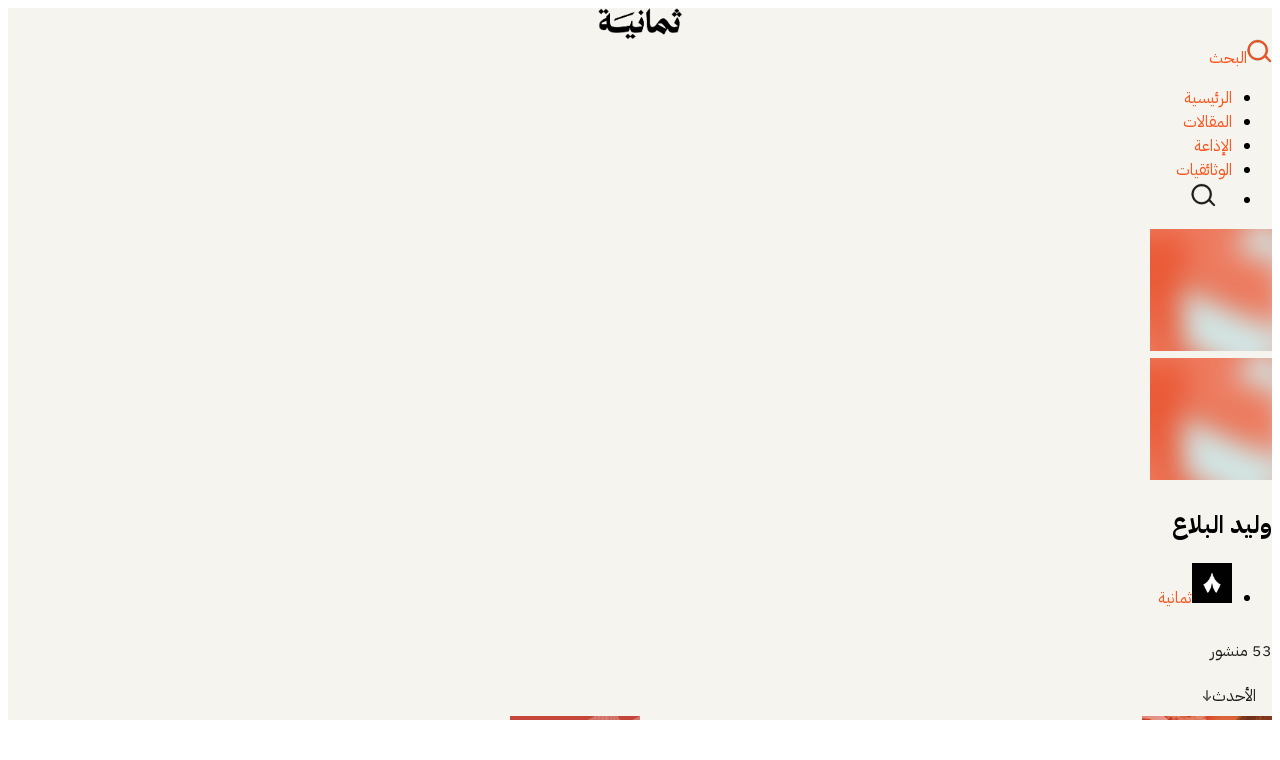

--- FILE ---
content_type: text/html; charset=utf-8
request_url: https://thmanyah.com/@waleedb
body_size: 39606
content:
<!DOCTYPE html><html lang="ar" dir="rtl"><head><meta charSet="utf-8"/><meta name="viewport" content="width=device-width, initial-scale=1"/><link rel="stylesheet" href="/_next/static/chunks/3ad515077bd3528a.css" data-precedence="next"/><link rel="stylesheet" href="/_next/static/chunks/48b382995d9bf2e6.css" data-precedence="next"/><link rel="preload" as="script" fetchPriority="low" href="/_next/static/chunks/890644be6b1ae14d.js"/><script src="/_next/static/chunks/b42723ad39b5f793.js" async=""></script><script src="/_next/static/chunks/f79358290c461e3a.js" async=""></script><script src="/_next/static/chunks/7d329c72646e6406.js" async=""></script><script src="/_next/static/chunks/5f9ba6892e7c1dcc.js" async=""></script><script src="/_next/static/chunks/57a0f6badee9c0b5.js" async=""></script><script src="/_next/static/chunks/ead4b985055b0670.js" async=""></script><script src="/_next/static/chunks/turbopack-cad2ae277cedd07a.js" async=""></script><script src="/_next/static/chunks/827dc07947be6733.js" async=""></script><script src="/_next/static/chunks/e9c3a287393fc515.js" async=""></script><script src="/_next/static/chunks/def1ae9b666df4fe.js" async=""></script><script src="/_next/static/chunks/7d31cc67ae8b5716.js" async=""></script><script src="/_next/static/chunks/08cf950451cb6050.js" async=""></script><script src="/_next/static/chunks/3fe54c8368bbf221.js" async=""></script><script src="/_next/static/chunks/9b036504993c36ec.js" async=""></script><script src="/_next/static/chunks/d3af6f99238d470b.js" async=""></script><script src="/_next/static/chunks/09b5703b1d1ee307.js" async=""></script><script src="/_next/static/chunks/fa88146a6033c62c.js" async=""></script><script src="/_next/static/chunks/c642097d310e3357.js" async=""></script><script src="/_next/static/chunks/c7737d1258758d50.js" async=""></script><script src="/_next/static/chunks/bf48df7df6dd488a.js" async=""></script><script src="/_next/static/chunks/d1e362ba7a74e768.js" async=""></script><script src="/_next/static/chunks/4fdefd587ea4ce72.js" async=""></script><script src="/_next/static/chunks/34b03d371e1f9e38.js" async=""></script><script src="/_next/static/chunks/141c619bd1d06f6d.js" async=""></script><script src="/_next/static/chunks/c0de9c12b14ff684.js" async=""></script><script src="/_next/static/chunks/e785927b2ecd7215.js" async=""></script><script src="/_next/static/chunks/12239d023e184984.js" async=""></script><script src="/_next/static/chunks/16340fd639547d06.js" async=""></script><script src="/_next/static/chunks/8daeb4402d1814d1.js" async=""></script><script src="/_next/static/chunks/43e533eabdb95493.js" async=""></script><script src="/_next/static/chunks/fe31280949bf7eaa.js" async=""></script><script src="/_next/static/chunks/fa17ff3b81ef38ed.js" async=""></script><script src="/_next/static/chunks/ba9ccea5fea75b64.js" async=""></script><script src="/_next/static/chunks/5742b6a238bdc77b.js" async=""></script><script src="/_next/static/chunks/da19a3bd16f5244c.js" async=""></script><script src="/_next/static/chunks/82b1bdbb6ccd02dc.js" async=""></script><script src="/_next/static/chunks/7effdba9010eaed5.js" async=""></script><script src="/_next/static/chunks/0f211c30127e5449.js" async=""></script><script src="/_next/static/chunks/013dbe155dd5886b.js" async=""></script><script src="/_next/static/chunks/e8c3e276fea39c02.js" async=""></script><script src="/_next/static/chunks/a32c8c78871e328d.js" async=""></script><script src="/_next/static/chunks/3c32a0144d2a31a9.js" async=""></script><script src="/_next/static/chunks/bcd2678e36251c47.js" async=""></script><script src="/_next/static/chunks/ed1dd26f173d5b33.js" async=""></script><script src="/_next/static/chunks/8a1e4e6f12b3d641.js" async=""></script><script src="/_next/static/chunks/308562a9993965ac.js" async=""></script><script src="/_next/static/chunks/81ba756625aa7486.js" async=""></script><script src="/_next/static/chunks/55e4a005445d0bd2.js" async=""></script><script src="/_next/static/chunks/810a504668590ef3.js" async=""></script><script src="/_next/static/chunks/0bb9c0b254232a53.js" async=""></script><script src="/_next/static/chunks/6713e4911534cc4e.js" async=""></script><script src="/_next/static/chunks/c6a6847944f09769.js" async=""></script><script src="/_next/static/chunks/14510bc6ad9f6c09.js" async=""></script><script src="/_next/static/chunks/5ac7ccc17a77d134.js" async=""></script><script src="/_next/static/chunks/5828b7fee5f63bc0.js" async=""></script><link rel="preload" href="https://www.googletagmanager.com/gtm.js?id=GTM-MM6LRF3" as="script"/><meta name="next-size-adjust" content=""/><meta name="theme-color" media="(prefers-color-scheme: light)" content="#f6f4ee"/><meta name="theme-color" media="(prefers-color-scheme: dark)" content="black"/><title>وليد البلاع - ثمانية</title><meta name="application-name" content="ثمانية"/><meta name="robots" content="index, follow, max-video-preview:-1, max-image-preview:large, max-snippet:-1"/><link rel="canonical" href="https://thmanyah.com/@waleedb"/><meta property="og:title" content="وليد البلاع - ثمانية"/><meta property="og:url" content="https://thmanyah.com/@waleedb"/><meta property="og:image" content="https://prod842022-kiet-v2-storage-uploadsbucketc4b27cc7-115kl3obdhv7w.s3.amazonaws.com/public/profile/default/1jjweqz21n.svg"/><meta property="og:type" content="profile"/><meta property="profile:first_name" content="وليد"/><meta property="profile:last_name" content="البلاع"/><meta property="profile:username" content="waleedb"/><meta name="twitter:card" content="summary"/><meta name="twitter:title" content="وليد البلاع - ثمانية"/><meta name="twitter:image" content="https://prod842022-kiet-v2-storage-uploadsbucketc4b27cc7-115kl3obdhv7w.s3.amazonaws.com/public/profile/default/1jjweqz21n.svg"/><link rel="shortcut icon" href="/apple-touch-icon.png"/><link rel="icon" href="/favicon/favicon.ico"/><link rel="icon" href="https://thmanyah.com/favicon/favicon.ico"/><link rel="apple-touch-icon" href="/apple-touch-icon.png"/><link rel="apple-touch-icon" href="/apple-touch-icon-180x180.png" sizes="180x180" type="image/png"/><link rel="apple-touch-icon-precomposed" href="/apple-touch-icon-precomposed.png"/><meta name="sentry-trace" content="5620be21f0888ccad8d6ecfc796270a2-8514d959c3f4e7ab"/><meta name="baggage" content="sentry-environment=vercel-production,sentry-release=04db49da2e2087131e60df2dc614f0ecf9f0e2e5,sentry-public_key=20318a858fcb1e7dce60e94aed754df9,sentry-trace_id=5620be21f0888ccad8d6ecfc796270a2,sentry-org_id=4505861697044480"/><script src="/_next/static/chunks/a6dad97d9634a72d.js" noModule=""></script><style id="antd-cssinjs" data-rc-order="prepend" data-rc-priority="-1000">.css-var-_R_9ftb_{--eight-blue:#1677FF;--eight-purple:#722ED1;--eight-cyan:#13C2C2;--eight-green:#52C41A;--eight-magenta:#EB2F96;--eight-pink:#EB2F96;--eight-red:#F5222D;--eight-orange:#FA8C16;--eight-yellow:#FADB14;--eight-volcano:#FA541C;--eight-geekblue:#2F54EB;--eight-gold:#FAAD14;--eight-lime:#A0D911;--eight-color-primary:#000000;--eight-color-success:#52c41a;--eight-color-warning:#faad14;--eight-color-error:#ff2d1e;--eight-color-info:#597ef7;--eight-color-link:#fa541c;--eight-color-text-base:#000;--eight-color-bg-base:#fff;--eight-font-family:var(--ibm-font);--eight-font-family-code:'SFMono-Regular', Consolas, 'Liberation Mono', Menlo, Courier, monospace;--eight-font-size:16px;--eight-line-width:1px;--eight-line-type:solid;--eight-motion-ease-out-circ:cubic-bezier(0.08, 0.82, 0.17, 1);--eight-motion-ease-in-out-circ:cubic-bezier(0.78, 0.14, 0.15, 0.86);--eight-motion-ease-out:cubic-bezier(0.215, 0.61, 0.355, 1);--eight-motion-ease-in-out:cubic-bezier(0.645, 0.045, 0.355, 1);--eight-motion-ease-out-back:cubic-bezier(0.12, 0.4, 0.29, 1.46);--eight-motion-ease-in-back:cubic-bezier(0.71, -0.46, 0.88, 0.6);--eight-motion-ease-in-quint:cubic-bezier(0.755, 0.05, 0.855, 0.06);--eight-motion-ease-out-quint:cubic-bezier(0.23, 1, 0.32, 1);--eight-border-radius:8px;--eight-size-unit:4px;--eight-size-step:4px;--eight-size-popup-arrow:16px;--eight-control-height:40px;--eight-z-index-base:0;--eight-z-index-popup-base:1000;--eight-opacity-image:1;--eight-color-text-tertiary:#000000;--eight-color-primary-bg:#EFEDE8;--eight-color-link-hover:#db2b00;--eight-color-link-active:#db2b00;--eight-color-bg-elevated:#FDFCFA;--eight-color-bg-layout:#f6f4ee;--eight-color-info-bg:#f0f5ff;--eight-color-info-border:#adc6ff;--eight-color-white:#f5efec;--eight-color-split:#DBD9D5;--eight-line-height:1.15;--eight-font-size-sm:14px;--eight-font-size-heading-1:40px;--eight-font-size-heading-2:32px;--eight-font-size-heading-3:24px;--eight-font-size-heading-4:20px;--eight-blue-1:#e6f4ff;--eight-blue-2:#bae0ff;--eight-blue-3:#91caff;--eight-blue-4:#69b1ff;--eight-blue-5:#4096ff;--eight-blue-6:#1677ff;--eight-blue-7:#0958d9;--eight-blue-8:#003eb3;--eight-blue-9:#002c8c;--eight-blue-10:#001d66;--eight-purple-1:#f9f0ff;--eight-purple-2:#efdbff;--eight-purple-3:#d3adf7;--eight-purple-4:#b37feb;--eight-purple-5:#9254de;--eight-purple-6:#722ed1;--eight-purple-7:#531dab;--eight-purple-8:#391085;--eight-purple-9:#22075e;--eight-purple-10:#120338;--eight-cyan-1:#e6fffb;--eight-cyan-2:#b5f5ec;--eight-cyan-3:#87e8de;--eight-cyan-4:#5cdbd3;--eight-cyan-5:#36cfc9;--eight-cyan-6:#13c2c2;--eight-cyan-7:#08979c;--eight-cyan-8:#006d75;--eight-cyan-9:#00474f;--eight-cyan-10:#002329;--eight-green-1:#f6ffed;--eight-green-2:#d9f7be;--eight-green-3:#b7eb8f;--eight-green-4:#95de64;--eight-green-5:#73d13d;--eight-green-6:#52c41a;--eight-green-7:#389e0d;--eight-green-8:#237804;--eight-green-9:#135200;--eight-green-10:#092b00;--eight-magenta-1:#fff0f6;--eight-magenta-2:#ffd6e7;--eight-magenta-3:#ffadd2;--eight-magenta-4:#ff85c0;--eight-magenta-5:#f759ab;--eight-magenta-6:#eb2f96;--eight-magenta-7:#c41d7f;--eight-magenta-8:#9e1068;--eight-magenta-9:#780650;--eight-magenta-10:#520339;--eight-pink-1:#fff0f6;--eight-pink-2:#ffd6e7;--eight-pink-3:#ffadd2;--eight-pink-4:#ff85c0;--eight-pink-5:#f759ab;--eight-pink-6:#eb2f96;--eight-pink-7:#c41d7f;--eight-pink-8:#9e1068;--eight-pink-9:#780650;--eight-pink-10:#520339;--eight-red-1:#fff1f0;--eight-red-2:#ffccc7;--eight-red-3:#ffa39e;--eight-red-4:#ff7875;--eight-red-5:#ff4d4f;--eight-red-6:#f5222d;--eight-red-7:#cf1322;--eight-red-8:#a8071a;--eight-red-9:#820014;--eight-red-10:#5c0011;--eight-orange-1:#fff7e6;--eight-orange-2:#ffe7ba;--eight-orange-3:#ffd591;--eight-orange-4:#ffc069;--eight-orange-5:#ffa940;--eight-orange-6:#fa8c16;--eight-orange-7:#d46b08;--eight-orange-8:#ad4e00;--eight-orange-9:#873800;--eight-orange-10:#612500;--eight-yellow-1:#feffe6;--eight-yellow-2:#ffffb8;--eight-yellow-3:#fffb8f;--eight-yellow-4:#fff566;--eight-yellow-5:#ffec3d;--eight-yellow-6:#fadb14;--eight-yellow-7:#d4b106;--eight-yellow-8:#ad8b00;--eight-yellow-9:#876800;--eight-yellow-10:#614700;--eight-volcano-1:#fff2e8;--eight-volcano-2:#ffd8bf;--eight-volcano-3:#ffbb96;--eight-volcano-4:#ff9c6e;--eight-volcano-5:#ff7a45;--eight-volcano-6:#fa541c;--eight-volcano-7:#d4380d;--eight-volcano-8:#ad2102;--eight-volcano-9:#871400;--eight-volcano-10:#610b00;--eight-geekblue-1:#f0f5ff;--eight-geekblue-2:#d6e4ff;--eight-geekblue-3:#adc6ff;--eight-geekblue-4:#85a5ff;--eight-geekblue-5:#597ef7;--eight-geekblue-6:#2f54eb;--eight-geekblue-7:#1d39c4;--eight-geekblue-8:#10239e;--eight-geekblue-9:#061178;--eight-geekblue-10:#030852;--eight-gold-1:#fffbe6;--eight-gold-2:#fff1b8;--eight-gold-3:#ffe58f;--eight-gold-4:#ffd666;--eight-gold-5:#ffc53d;--eight-gold-6:#faad14;--eight-gold-7:#d48806;--eight-gold-8:#ad6800;--eight-gold-9:#874d00;--eight-gold-10:#613400;--eight-lime-1:#fcffe6;--eight-lime-2:#f4ffb8;--eight-lime-3:#eaff8f;--eight-lime-4:#d3f261;--eight-lime-5:#bae637;--eight-lime-6:#a0d911;--eight-lime-7:#7cb305;--eight-lime-8:#5b8c00;--eight-lime-9:#3f6600;--eight-lime-10:#254000;--eight-color-text:rgba(0,0,0,0.88);--eight-color-text-secondary:rgba(0,0,0,0.65);--eight-color-text-quaternary:rgba(0,0,0,0.25);--eight-color-fill:rgba(0,0,0,0.15);--eight-color-fill-secondary:rgba(0,0,0,0.06);--eight-color-fill-tertiary:rgba(0,0,0,0.04);--eight-color-fill-quaternary:rgba(0,0,0,0.02);--eight-color-bg-solid:rgb(0,0,0);--eight-color-bg-solid-hover:rgba(0,0,0,0.75);--eight-color-bg-solid-active:rgba(0,0,0,0.95);--eight-color-bg-container:#ffffff;--eight-color-bg-spotlight:rgba(0,0,0,0.85);--eight-color-bg-blur:transparent;--eight-color-border:#d9d9d9;--eight-color-border-secondary:#f0f0f0;--eight-color-primary-bg-hover:#333333;--eight-color-primary-border:#262626;--eight-color-primary-border-hover:#1a1a1a;--eight-color-primary-hover:#0d0d0d;--eight-color-primary-active:#000000;--eight-color-primary-text-hover:#0d0d0d;--eight-color-primary-text:#000000;--eight-color-primary-text-active:#000000;--eight-color-success-bg:#f6ffed;--eight-color-success-bg-hover:#d9f7be;--eight-color-success-border:#b7eb8f;--eight-color-success-border-hover:#95de64;--eight-color-success-hover:#95de64;--eight-color-success-active:#389e0d;--eight-color-success-text-hover:#73d13d;--eight-color-success-text:#52c41a;--eight-color-success-text-active:#389e0d;--eight-color-error-bg:#ffefeb;--eight-color-error-bg-hover:#ffcec2;--eight-color-error-bg-filled-hover:#ffcdc2;--eight-color-error-bg-active:#ffaa99;--eight-color-error-border:#ffaa99;--eight-color-error-border-hover:#ff8370;--eight-color-error-hover:#ff5a47;--eight-color-error-active:#d9160f;--eight-color-error-text-hover:#ff5a47;--eight-color-error-text:#ff2d1e;--eight-color-error-text-active:#d9160f;--eight-color-warning-bg:#fffbe6;--eight-color-warning-bg-hover:#fff1b8;--eight-color-warning-border:#ffe58f;--eight-color-warning-border-hover:#ffd666;--eight-color-warning-hover:#ffd666;--eight-color-warning-active:#d48806;--eight-color-warning-text-hover:#ffc53d;--eight-color-warning-text:#faad14;--eight-color-warning-text-active:#d48806;--eight-color-info-bg-hover:#f0f5ff;--eight-color-info-border-hover:#adc6ff;--eight-color-info-hover:#adc6ff;--eight-color-info-active:#415ed1;--eight-color-info-text-hover:#85a5ff;--eight-color-info-text:#597ef7;--eight-color-info-text-active:#415ed1;--eight-color-bg-mask:rgba(0,0,0,0.45);--eight-font-size-lg:18px;--eight-font-size-xl:22px;--eight-font-size-heading-5:18px;--eight-line-height-lg:1.4444444444444444;--eight-line-height-sm:1.5714285714285714;--eight-font-height:24px;--eight-font-height-lg:26px;--eight-font-height-sm:22px;--eight-line-height-heading-1:1.1904761904761905;--eight-line-height-heading-2:1.2352941176470589;--eight-line-height-heading-3:1.2857142857142858;--eight-line-height-heading-4:1.3636363636363635;--eight-line-height-heading-5:1.4444444444444444;--eight-size-xxl:48px;--eight-size-xl:32px;--eight-size-lg:24px;--eight-size-md:20px;--eight-size-ms:16px;--eight-size:16px;--eight-size-sm:12px;--eight-size-xs:8px;--eight-size-xxs:4px;--eight-control-height-sm:30px;--eight-control-height-xs:20px;--eight-control-height-lg:50px;--eight-motion-duration-fast:0.1s;--eight-motion-duration-mid:0.2s;--eight-motion-duration-slow:0.3s;--eight-line-width-bold:2px;--eight-border-radius-xs:2px;--eight-border-radius-sm:6px;--eight-border-radius-lg:10px;--eight-border-radius-outer:6px;--eight-color-fill-content:rgba(0,0,0,0.06);--eight-color-fill-content-hover:rgba(0,0,0,0.15);--eight-color-fill-alter:rgba(0,0,0,0.02);--eight-color-bg-container-disabled:rgba(0,0,0,0.04);--eight-color-border-bg:#ffffff;--eight-color-text-placeholder:rgba(0,0,0,0.25);--eight-color-text-disabled:rgba(0,0,0,0.25);--eight-color-text-heading:rgba(0,0,0,0.88);--eight-color-text-label:rgba(0,0,0,0.65);--eight-color-text-description:#000000;--eight-color-text-light-solid:#f5efec;--eight-color-highlight:#ff2d1e;--eight-color-bg-text-hover:rgba(0,0,0,0.06);--eight-color-bg-text-active:rgba(0,0,0,0.15);--eight-color-icon:#000000;--eight-color-icon-hover:rgba(0,0,0,0.88);--eight-color-error-outline:rgba(255,55,5,0.08);--eight-color-warning-outline:rgba(255,215,5,0.1);--eight-font-size-icon:14px;--eight-line-width-focus:3px;--eight-control-outline-width:2px;--eight-control-interactive-size:20px;--eight-control-item-bg-hover:rgba(0,0,0,0.04);--eight-control-item-bg-active:#EFEDE8;--eight-control-item-bg-active-hover:#333333;--eight-control-item-bg-active-disabled:rgba(0,0,0,0.15);--eight-control-tmp-outline:rgba(0,0,0,0.02);--eight-control-outline:rgba(95,75,25,0.1);--eight-font-weight-strong:600;--eight-opacity-loading:0.65;--eight-link-decoration:none;--eight-link-hover-decoration:none;--eight-link-focus-decoration:none;--eight-control-padding-horizontal:12px;--eight-control-padding-horizontal-sm:8px;--eight-padding-xxs:4px;--eight-padding-xs:8px;--eight-padding-sm:12px;--eight-padding:16px;--eight-padding-md:20px;--eight-padding-lg:24px;--eight-padding-xl:32px;--eight-padding-content-horizontal-lg:24px;--eight-padding-content-vertical-lg:16px;--eight-padding-content-horizontal:16px;--eight-padding-content-vertical:12px;--eight-padding-content-horizontal-sm:16px;--eight-padding-content-vertical-sm:8px;--eight-margin-xxs:4px;--eight-margin-xs:8px;--eight-margin-sm:12px;--eight-margin:16px;--eight-margin-md:20px;--eight-margin-lg:24px;--eight-margin-xl:32px;--eight-margin-xxl:48px;--eight-box-shadow:
      0 6px 16px 0 rgba(0, 0, 0, 0.08),
      0 3px 6px -4px rgba(0, 0, 0, 0.12),
      0 9px 28px 8px rgba(0, 0, 0, 0.05)
    ;--eight-box-shadow-secondary:
      0 6px 16px 0 rgba(0, 0, 0, 0.08),
      0 3px 6px -4px rgba(0, 0, 0, 0.12),
      0 9px 28px 8px rgba(0, 0, 0, 0.05)
    ;--eight-box-shadow-tertiary:
      0 1px 2px 0 rgba(0, 0, 0, 0.03),
      0 1px 6px -1px rgba(0, 0, 0, 0.02),
      0 2px 4px 0 rgba(0, 0, 0, 0.02)
    ;--eight-box-shadow-popover-arrow:2px 2px 5px rgba(0, 0, 0, 0.05);--eight-box-shadow-card:
      0 1px 2px -2px rgba(0,0,0,0.16),
      0 3px 6px 0 rgba(0,0,0,0.12),
      0 5px 12px 4px rgba(0,0,0,0.09)
    ;--eight-box-shadow-drawer-right:
      -6px 0 16px 0 rgba(0, 0, 0, 0.08),
      -3px 0 6px -4px rgba(0, 0, 0, 0.12),
      -9px 0 28px 8px rgba(0, 0, 0, 0.05)
    ;--eight-box-shadow-drawer-left:
      6px 0 16px 0 rgba(0, 0, 0, 0.08),
      3px 0 6px -4px rgba(0, 0, 0, 0.12),
      9px 0 28px 8px rgba(0, 0, 0, 0.05)
    ;--eight-box-shadow-drawer-up:
      0 6px 16px 0 rgba(0, 0, 0, 0.08),
      0 3px 6px -4px rgba(0, 0, 0, 0.12),
      0 9px 28px 8px rgba(0, 0, 0, 0.05)
    ;--eight-box-shadow-drawer-down:
      0 -6px 16px 0 rgba(0, 0, 0, 0.08),
      0 -3px 6px -4px rgba(0, 0, 0, 0.12),
      0 -9px 28px 8px rgba(0, 0, 0, 0.05)
    ;--eight-box-shadow-tabs-overflow-left:inset 10px 0 8px -8px rgba(0, 0, 0, 0.08);--eight-box-shadow-tabs-overflow-right:inset -10px 0 8px -8px rgba(0, 0, 0, 0.08);--eight-box-shadow-tabs-overflow-top:inset 0 10px 8px -8px rgba(0, 0, 0, 0.08);--eight-box-shadow-tabs-overflow-bottom:inset 0 -10px 8px -8px rgba(0, 0, 0, 0.08);}a.css-o0xe0g{color:var(--eight-color-link);text-decoration:var(--eight-link-decoration);background-color:transparent;outline:none;cursor:pointer;transition:color var(--eight-motion-duration-slow);-webkit-text-decoration-skip:objects;}a.css-o0xe0g:hover{color:var(--eight-color-link-hover);}a.css-o0xe0g:active{color:var(--eight-color-link-active);}a.css-o0xe0g:active,a.css-o0xe0g:hover{text-decoration:var(--eight-link-hover-decoration);outline:0;}a.css-o0xe0g:focus{text-decoration:var(--eight-link-focus-decoration);outline:0;}a.css-o0xe0g[disabled]{color:var(--eight-color-text-disabled);cursor:not-allowed;}.css-o0xe0g a{color:var(--eight-color-link);text-decoration:var(--eight-link-decoration);background-color:transparent;outline:none;cursor:pointer;transition:color var(--eight-motion-duration-slow);-webkit-text-decoration-skip:objects;}.css-o0xe0g a:hover{color:var(--eight-color-link-hover);}.css-o0xe0g a:active{color:var(--eight-color-link-active);}.css-o0xe0g a:active,.css-o0xe0g a:hover{text-decoration:var(--eight-link-hover-decoration);outline:0;}.css-o0xe0g a:focus{text-decoration:var(--eight-link-focus-decoration);outline:0;}.css-o0xe0g a[disabled]{color:var(--eight-color-text-disabled);cursor:not-allowed;}.css-o0xe0g.anticon{display:inline-flex;align-items:center;color:inherit;font-style:normal;line-height:0;text-align:center;text-transform:none;vertical-align:-0.125em;text-rendering:optimizeLegibility;-webkit-font-smoothing:antialiased;-moz-osx-font-smoothing:grayscale;}.css-o0xe0g.anticon >*{line-height:1;}.css-o0xe0g.anticon svg{display:inline-block;}.css-o0xe0g.anticon .anticon .anticon-icon{display:block;}.css-o0xe0g.eight-layout{font-family:var(--eight-font-family);font-size:var(--eight-font-size);box-sizing:border-box;}.css-o0xe0g.eight-layout::before,.css-o0xe0g.eight-layout::after{box-sizing:border-box;}.css-o0xe0g.eight-layout [class^="eight-layout"],.css-o0xe0g.eight-layout [class*=" eight-layout"]{box-sizing:border-box;}.css-o0xe0g.eight-layout [class^="eight-layout"]::before,.css-o0xe0g.eight-layout [class*=" eight-layout"]::before,.css-o0xe0g.eight-layout [class^="eight-layout"]::after,.css-o0xe0g.eight-layout [class*=" eight-layout"]::after{box-sizing:border-box;}.css-o0xe0g.eight-layout{display:flex;flex:auto;flex-direction:column;min-height:0;background:var(--eight-layout-body-bg);}.css-o0xe0g.eight-layout,.css-o0xe0g.eight-layout *{box-sizing:border-box;}.css-o0xe0g.eight-layout.eight-layout-has-sider{flex-direction:row;}.css-o0xe0g.eight-layout.eight-layout-has-sider >.eight-layout,.css-o0xe0g.eight-layout.eight-layout-has-sider >.eight-layout-content{width:0;}.css-o0xe0g.eight-layout .eight-layout-header,.css-o0xe0g.eight-layout.eight-layout-footer{flex:0 0 auto;}.css-o0xe0g.eight-layout-rtl{direction:rtl;}.css-o0xe0g.eight-layout-header{height:var(--eight-layout-header-height);padding:var(--eight-layout-header-padding);color:var(--eight-layout-header-color);line-height:var(--eight-layout-header-height);background:var(--eight-layout-header-bg);}.css-o0xe0g.eight-layout-header .eight-menu{line-height:inherit;}.css-o0xe0g.eight-layout-footer{padding:var(--eight-layout-footer-padding);color:var(--eight-color-text);font-size:var(--eight-font-size);background:var(--eight-layout-footer-bg);}.css-o0xe0g.eight-layout-content{flex:auto;color:var(--eight-color-text);min-height:0;}.css-var-_R_9ftb_.eight-layout{--eight-layout-color-bg-header:#001529;--eight-layout-color-bg-body:#f6f4ee;--eight-layout-color-bg-trigger:#002140;--eight-layout-body-bg:#f6f4ee;--eight-layout-header-bg:#001529;--eight-layout-header-height:80px;--eight-layout-header-padding:0 62.5px;--eight-layout-header-color:rgba(0,0,0,0.88);--eight-layout-footer-padding:30px 62.5px;--eight-layout-footer-bg:#f6f4ee;--eight-layout-sider-bg:#001529;--eight-layout-trigger-height:58px;--eight-layout-trigger-bg:#002140;--eight-layout-trigger-color:#f5efec;--eight-layout-zero-trigger-width:50px;--eight-layout-zero-trigger-height:50px;--eight-layout-light-sider-bg:#ffffff;--eight-layout-light-trigger-bg:#ffffff;--eight-layout-light-trigger-color:rgba(0,0,0,0.88);}.css-o0xe0g.eight-btn{font-family:var(--eight-font-family);font-size:var(--eight-font-size);box-sizing:border-box;}.css-o0xe0g.eight-btn::before,.css-o0xe0g.eight-btn::after{box-sizing:border-box;}.css-o0xe0g.eight-btn [class^="eight-btn"],.css-o0xe0g.eight-btn [class*=" eight-btn"]{box-sizing:border-box;}.css-o0xe0g.eight-btn [class^="eight-btn"]::before,.css-o0xe0g.eight-btn [class*=" eight-btn"]::before,.css-o0xe0g.eight-btn [class^="eight-btn"]::after,.css-o0xe0g.eight-btn [class*=" eight-btn"]::after{box-sizing:border-box;}.css-o0xe0g.eight-btn{outline:none;position:relative;display:inline-flex;gap:var(--eight-button-icon-gap);align-items:center;justify-content:center;font-weight:var(--eight-button-font-weight);white-space:nowrap;text-align:center;background-image:none;background:transparent;border:var(--eight-line-width) var(--eight-line-type) transparent;cursor:pointer;transition:all var(--eight-motion-duration-mid) var(--eight-motion-ease-in-out);user-select:none;touch-action:manipulation;color:var(--eight-color-text);}.css-o0xe0g.eight-btn:disabled>*{pointer-events:none;}.css-o0xe0g.eight-btn .eight-btn-icon>svg{display:inline-flex;align-items:center;color:inherit;font-style:normal;line-height:0;text-align:center;text-transform:none;vertical-align:-0.125em;text-rendering:optimizeLegibility;-webkit-font-smoothing:antialiased;-moz-osx-font-smoothing:grayscale;}.css-o0xe0g.eight-btn .eight-btn-icon>svg >*{line-height:1;}.css-o0xe0g.eight-btn .eight-btn-icon>svg svg{display:inline-block;}.css-o0xe0g.eight-btn >a{color:currentColor;}.css-o0xe0g.eight-btn:not(:disabled):focus-visible{outline:var(--eight-line-width-focus) solid var(--eight-color-primary-border);outline-offset:1px;transition:outline-offset 0s,outline 0s;}.css-o0xe0g.eight-btn.eight-btn-two-chinese-chars::first-letter{letter-spacing:0.34em;}.css-o0xe0g.eight-btn.eight-btn-two-chinese-chars>*:not(.anticon){margin-inline-end:-0.34em;letter-spacing:0.34em;}.css-o0xe0g.eight-btn.eight-btn-icon-only{padding-inline:0;}.css-o0xe0g.eight-btn.eight-btn-icon-only.eight-btn-compact-item{flex:none;}.css-o0xe0g.eight-btn.eight-btn-loading{opacity:var(--eight-opacity-loading);cursor:default;}.css-o0xe0g.eight-btn .eight-btn-loading-icon{transition:width var(--eight-motion-duration-slow) var(--eight-motion-ease-in-out),opacity var(--eight-motion-duration-slow) var(--eight-motion-ease-in-out),margin var(--eight-motion-duration-slow) var(--eight-motion-ease-in-out);}.css-o0xe0g.eight-btn:not(.eight-btn-icon-end) .eight-btn-loading-icon-motion-appear-start,.css-o0xe0g.eight-btn:not(.eight-btn-icon-end) .eight-btn-loading-icon-motion-enter-start{margin-inline-end:calc(var(--eight-button-icon-gap) * -1);}.css-o0xe0g.eight-btn:not(.eight-btn-icon-end) .eight-btn-loading-icon-motion-appear-active,.css-o0xe0g.eight-btn:not(.eight-btn-icon-end) .eight-btn-loading-icon-motion-enter-active{margin-inline-end:0;}.css-o0xe0g.eight-btn:not(.eight-btn-icon-end) .eight-btn-loading-icon-motion-leave-start{margin-inline-end:0;}.css-o0xe0g.eight-btn:not(.eight-btn-icon-end) .eight-btn-loading-icon-motion-leave-active{margin-inline-end:calc(var(--eight-button-icon-gap) * -1);}.css-o0xe0g.eight-btn-icon-end{flex-direction:row-reverse;}.css-o0xe0g.eight-btn-icon-end .eight-btn-loading-icon-motion-appear-start,.css-o0xe0g.eight-btn-icon-end .eight-btn-loading-icon-motion-enter-start{margin-inline-start:calc(var(--eight-button-icon-gap) * -1);}.css-o0xe0g.eight-btn-icon-end .eight-btn-loading-icon-motion-appear-active,.css-o0xe0g.eight-btn-icon-end .eight-btn-loading-icon-motion-enter-active{margin-inline-start:0;}.css-o0xe0g.eight-btn-icon-end .eight-btn-loading-icon-motion-leave-start{margin-inline-start:0;}.css-o0xe0g.eight-btn-icon-end .eight-btn-loading-icon-motion-leave-active{margin-inline-start:calc(var(--eight-button-icon-gap) * -1);}.css-o0xe0g.eight-btn{font-size:var(--eight-button-content-font-size);height:var(--eight-control-height);padding:0px var(--eight-button-padding-inline);border-radius:var(--eight-border-radius);}.css-o0xe0g.eight-btn.eight-btn-icon-only{width:var(--eight-control-height);}.css-o0xe0g.eight-btn.eight-btn-icon-only .anticon{font-size:var(--eight-button-only-icon-size);}.css-o0xe0g.eight-btn.eight-btn-circle.eight-btn{min-width:var(--eight-control-height);padding-inline:0;border-radius:50%;}.css-o0xe0g.eight-btn.eight-btn-round.eight-btn{border-radius:var(--eight-control-height);}.css-o0xe0g.eight-btn.eight-btn-round.eight-btn:not(.eight-btn-icon-only){padding-inline:var(--eight-button-padding-inline);}.css-o0xe0g.eight-btn-sm{font-size:var(--eight-button-content-font-size-sm);height:var(--eight-control-height-sm);padding:0px var(--eight-button-padding-inline-sm);border-radius:var(--eight-border-radius-sm);}.css-o0xe0g.eight-btn-sm.eight-btn-icon-only{width:var(--eight-control-height-sm);}.css-o0xe0g.eight-btn-sm.eight-btn-icon-only .anticon{font-size:var(--eight-button-only-icon-size-sm);}.css-o0xe0g.eight-btn.eight-btn-circle.eight-btn-sm{min-width:var(--eight-control-height-sm);padding-inline:0;border-radius:50%;}.css-o0xe0g.eight-btn.eight-btn-round.eight-btn-sm{border-radius:var(--eight-control-height-sm);}.css-o0xe0g.eight-btn.eight-btn-round.eight-btn-sm:not(.eight-btn-icon-only){padding-inline:var(--eight-button-padding-inline-sm);}.css-o0xe0g.eight-btn-lg{font-size:var(--eight-button-content-font-size-lg);height:var(--eight-control-height-lg);padding:0px var(--eight-button-padding-inline-lg);border-radius:var(--eight-border-radius-lg);}.css-o0xe0g.eight-btn-lg.eight-btn-icon-only{width:var(--eight-control-height-lg);}.css-o0xe0g.eight-btn-lg.eight-btn-icon-only .anticon{font-size:var(--eight-button-only-icon-size-lg);}.css-o0xe0g.eight-btn.eight-btn-circle.eight-btn-lg{min-width:var(--eight-control-height-lg);padding-inline:0;border-radius:50%;}.css-o0xe0g.eight-btn.eight-btn-round.eight-btn-lg{border-radius:var(--eight-control-height-lg);}.css-o0xe0g.eight-btn.eight-btn-round.eight-btn-lg:not(.eight-btn-icon-only){padding-inline:var(--eight-button-padding-inline-lg);}.css-o0xe0g.eight-btn.eight-btn-block{width:100%;}.css-o0xe0g.eight-btn-color-default{color:var(--eight-button-default-color);box-shadow:var(--eight-button-default-shadow);}.css-o0xe0g.eight-btn-color-default.eight-btn-variant-solid{color:var(--eight-button-solid-text-color);background:var(--eight-color-bg-solid);}.css-o0xe0g.eight-btn-color-default.eight-btn-variant-solid:disabled,.css-o0xe0g.eight-btn-color-default.eight-btn-variant-solid.eight-btn-disabled{cursor:not-allowed;border-color:var(--eight-button-border-color-disabled);color:var(--eight-color-text-disabled);background:var(--eight-color-bg-container-disabled);box-shadow:none;}.css-o0xe0g.eight-btn-color-default.eight-btn-variant-solid:not(:disabled):not(.eight-btn-disabled):hover{color:var(--eight-button-solid-text-color);background:var(--eight-color-bg-solid-hover);}.css-o0xe0g.eight-btn-color-default.eight-btn-variant-solid:not(:disabled):not(.eight-btn-disabled):active{color:var(--eight-button-solid-text-color);background:var(--eight-color-bg-solid-active);}.css-o0xe0g.eight-btn-color-default.eight-btn-variant-dashed{border-style:dashed;}.css-o0xe0g.eight-btn-color-default.eight-btn-variant-filled{box-shadow:none;background:var(--eight-color-fill-tertiary);}.css-o0xe0g.eight-btn-color-default.eight-btn-variant-filled:disabled,.css-o0xe0g.eight-btn-color-default.eight-btn-variant-filled.eight-btn-disabled{cursor:not-allowed;border-color:var(--eight-button-border-color-disabled);color:var(--eight-color-text-disabled);background:var(--eight-color-bg-container-disabled);box-shadow:none;}.css-o0xe0g.eight-btn-color-default.eight-btn-variant-filled:not(:disabled):not(.eight-btn-disabled):hover{color:var(--eight-button-default-color);background:var(--eight-color-fill-secondary);}.css-o0xe0g.eight-btn-color-default.eight-btn-variant-filled:not(:disabled):not(.eight-btn-disabled):active{color:var(--eight-button-default-color);background:var(--eight-color-fill);}.css-o0xe0g.eight-btn-color-default.eight-btn-background-ghost{color:var(--eight-button-default-ghost-color);background:var(--eight-button-ghost-bg);border-color:var(--eight-button-default-ghost-border-color);box-shadow:none;}.css-o0xe0g.eight-btn-color-default.eight-btn-background-ghost:not(:disabled):not(.eight-btn-disabled):hover{background:var(--eight-button-ghost-bg);}.css-o0xe0g.eight-btn-color-default.eight-btn-background-ghost:not(:disabled):not(.eight-btn-disabled):active{background:var(--eight-button-ghost-bg);}.css-o0xe0g.eight-btn-color-default.eight-btn-background-ghost:disabled{cursor:not-allowed;color:var(--eight-color-text-disabled);border-color:var(--eight-color-border);}.css-o0xe0g.eight-btn-color-default.eight-btn-variant-link{color:var(--eight-button-text-text-color);box-shadow:none;}.css-o0xe0g.eight-btn-color-default.eight-btn-variant-link:disabled,.css-o0xe0g.eight-btn-color-default.eight-btn-variant-link.eight-btn-disabled{cursor:not-allowed;color:var(--eight-color-text-disabled);}.css-o0xe0g.eight-btn-color-default.eight-btn-variant-link:not(:disabled):not(.eight-btn-disabled):hover{color:var(--eight-color-link-hover);background:var(--eight-button-link-hover-bg);}.css-o0xe0g.eight-btn-color-default.eight-btn-variant-link:not(:disabled):not(.eight-btn-disabled):active{color:var(--eight-color-link-active);}.css-o0xe0g.eight-btn-color-primary{color:var(--eight-color-primary);box-shadow:var(--eight-button-primary-shadow);}.css-o0xe0g.eight-btn-color-primary.eight-btn-variant-outlined,.css-o0xe0g.eight-btn-color-primary.eight-btn-variant-dashed{border-color:var(--eight-color-primary);background:var(--eight-color-bg-container);}.css-o0xe0g.eight-btn-color-primary.eight-btn-variant-outlined:disabled,.css-o0xe0g.eight-btn-color-primary.eight-btn-variant-dashed:disabled,.css-o0xe0g.eight-btn-color-primary.eight-btn-variant-outlined.eight-btn-disabled,.css-o0xe0g.eight-btn-color-primary.eight-btn-variant-dashed.eight-btn-disabled{cursor:not-allowed;border-color:var(--eight-button-border-color-disabled);color:var(--eight-color-text-disabled);background:var(--eight-color-bg-container-disabled);box-shadow:none;}.css-o0xe0g.eight-btn-color-primary.eight-btn-variant-outlined:not(:disabled):not(.eight-btn-disabled):hover,.css-o0xe0g.eight-btn-color-primary.eight-btn-variant-dashed:not(:disabled):not(.eight-btn-disabled):hover{color:var(--eight-color-primary-text-hover);border-color:var(--eight-color-primary-hover);background:var(--eight-color-bg-container);}.css-o0xe0g.eight-btn-color-primary.eight-btn-variant-outlined:not(:disabled):not(.eight-btn-disabled):active,.css-o0xe0g.eight-btn-color-primary.eight-btn-variant-dashed:not(:disabled):not(.eight-btn-disabled):active{color:var(--eight-color-primary-text-active);border-color:var(--eight-color-primary-active);background:var(--eight-color-bg-container);}.css-o0xe0g.eight-btn-color-primary.eight-btn-variant-dashed{border-style:dashed;}.css-o0xe0g.eight-btn-color-primary.eight-btn-variant-filled{box-shadow:none;background:var(--eight-color-primary-bg);}.css-o0xe0g.eight-btn-color-primary.eight-btn-variant-filled:disabled,.css-o0xe0g.eight-btn-color-primary.eight-btn-variant-filled.eight-btn-disabled{cursor:not-allowed;border-color:var(--eight-button-border-color-disabled);color:var(--eight-color-text-disabled);background:var(--eight-color-bg-container-disabled);box-shadow:none;}.css-o0xe0g.eight-btn-color-primary.eight-btn-variant-filled:not(:disabled):not(.eight-btn-disabled):hover{color:var(--eight-color-primary);background:var(--eight-color-primary-bg-hover);}.css-o0xe0g.eight-btn-color-primary.eight-btn-variant-filled:not(:disabled):not(.eight-btn-disabled):active{color:var(--eight-color-primary);background:var(--eight-color-primary-border);}.css-o0xe0g.eight-btn-color-primary.eight-btn-variant-text{color:var(--eight-color-primary-text);box-shadow:none;}.css-o0xe0g.eight-btn-color-primary.eight-btn-variant-text:disabled,.css-o0xe0g.eight-btn-color-primary.eight-btn-variant-text.eight-btn-disabled{cursor:not-allowed;color:var(--eight-color-text-disabled);}.css-o0xe0g.eight-btn-color-primary.eight-btn-variant-text:not(:disabled):not(.eight-btn-disabled):hover{color:var(--eight-color-primary-text-hover);background:var(--eight-color-primary-bg);}.css-o0xe0g.eight-btn-color-primary.eight-btn-variant-text:not(:disabled):not(.eight-btn-disabled):active{color:var(--eight-color-primary-text-active);background:var(--eight-color-primary-border);}.css-o0xe0g.eight-btn-color-primary.eight-btn-variant-link{color:var(--eight-color-primary-text);box-shadow:none;}.css-o0xe0g.eight-btn-color-primary.eight-btn-variant-link:disabled,.css-o0xe0g.eight-btn-color-primary.eight-btn-variant-link.eight-btn-disabled{cursor:not-allowed;color:var(--eight-color-text-disabled);}.css-o0xe0g.eight-btn-color-primary.eight-btn-variant-link:not(:disabled):not(.eight-btn-disabled):hover{color:var(--eight-color-primary-text-hover);background:var(--eight-button-link-hover-bg);}.css-o0xe0g.eight-btn-color-primary.eight-btn-variant-link:not(:disabled):not(.eight-btn-disabled):active{color:var(--eight-color-primary-text-active);}.css-o0xe0g.eight-btn-color-primary.eight-btn-background-ghost{color:var(--eight-color-primary);background:var(--eight-button-ghost-bg);border-color:var(--eight-color-primary);box-shadow:none;}.css-o0xe0g.eight-btn-color-primary.eight-btn-background-ghost:not(:disabled):not(.eight-btn-disabled):hover{background:var(--eight-button-ghost-bg);color:var(--eight-color-primary-hover);border-color:var(--eight-color-primary-hover);}.css-o0xe0g.eight-btn-color-primary.eight-btn-background-ghost:not(:disabled):not(.eight-btn-disabled):active{background:var(--eight-button-ghost-bg);color:var(--eight-color-primary-active);border-color:var(--eight-color-primary-active);}.css-o0xe0g.eight-btn-color-primary.eight-btn-background-ghost:disabled{cursor:not-allowed;color:var(--eight-color-text-disabled);border-color:var(--eight-color-border);}.css-o0xe0g.eight-btn-color-dangerous{color:var(--eight-color-error);box-shadow:var(--eight-button-danger-shadow);}.css-o0xe0g.eight-btn-color-dangerous.eight-btn-variant-solid{color:var(--eight-button-danger-color);background:var(--eight-color-error);}.css-o0xe0g.eight-btn-color-dangerous.eight-btn-variant-solid:disabled,.css-o0xe0g.eight-btn-color-dangerous.eight-btn-variant-solid.eight-btn-disabled{cursor:not-allowed;border-color:var(--eight-button-border-color-disabled);color:var(--eight-color-text-disabled);background:var(--eight-color-bg-container-disabled);box-shadow:none;}.css-o0xe0g.eight-btn-color-dangerous.eight-btn-variant-solid:not(:disabled):not(.eight-btn-disabled):hover{background:var(--eight-color-error-hover);}.css-o0xe0g.eight-btn-color-dangerous.eight-btn-variant-solid:not(:disabled):not(.eight-btn-disabled):active{background:var(--eight-color-error-active);}.css-o0xe0g.eight-btn-color-dangerous.eight-btn-variant-outlined,.css-o0xe0g.eight-btn-color-dangerous.eight-btn-variant-dashed{border-color:var(--eight-color-error);background:var(--eight-color-bg-container);}.css-o0xe0g.eight-btn-color-dangerous.eight-btn-variant-outlined:disabled,.css-o0xe0g.eight-btn-color-dangerous.eight-btn-variant-dashed:disabled,.css-o0xe0g.eight-btn-color-dangerous.eight-btn-variant-outlined.eight-btn-disabled,.css-o0xe0g.eight-btn-color-dangerous.eight-btn-variant-dashed.eight-btn-disabled{cursor:not-allowed;border-color:var(--eight-button-border-color-disabled);color:var(--eight-color-text-disabled);background:var(--eight-color-bg-container-disabled);box-shadow:none;}.css-o0xe0g.eight-btn-color-dangerous.eight-btn-variant-outlined:not(:disabled):not(.eight-btn-disabled):hover,.css-o0xe0g.eight-btn-color-dangerous.eight-btn-variant-dashed:not(:disabled):not(.eight-btn-disabled):hover{color:var(--eight-color-error-hover);border-color:var(--eight-color-error-border-hover);}.css-o0xe0g.eight-btn-color-dangerous.eight-btn-variant-outlined:not(:disabled):not(.eight-btn-disabled):active,.css-o0xe0g.eight-btn-color-dangerous.eight-btn-variant-dashed:not(:disabled):not(.eight-btn-disabled):active{color:var(--eight-color-error-active);border-color:var(--eight-color-error-active);}.css-o0xe0g.eight-btn-color-dangerous.eight-btn-variant-dashed{border-style:dashed;}.css-o0xe0g.eight-btn-color-dangerous.eight-btn-variant-filled{box-shadow:none;background:var(--eight-color-error-bg);}.css-o0xe0g.eight-btn-color-dangerous.eight-btn-variant-filled:disabled,.css-o0xe0g.eight-btn-color-dangerous.eight-btn-variant-filled.eight-btn-disabled{cursor:not-allowed;border-color:var(--eight-button-border-color-disabled);color:var(--eight-color-text-disabled);background:var(--eight-color-bg-container-disabled);box-shadow:none;}.css-o0xe0g.eight-btn-color-dangerous.eight-btn-variant-filled:not(:disabled):not(.eight-btn-disabled):hover{color:var(--eight-color-error);background:var(--eight-color-error-bg-filled-hover);}.css-o0xe0g.eight-btn-color-dangerous.eight-btn-variant-filled:not(:disabled):not(.eight-btn-disabled):active{color:var(--eight-color-error);background:var(--eight-color-error-bg-active);}.css-o0xe0g.eight-btn-color-dangerous.eight-btn-variant-text{color:var(--eight-color-error);box-shadow:none;}.css-o0xe0g.eight-btn-color-dangerous.eight-btn-variant-text:disabled,.css-o0xe0g.eight-btn-color-dangerous.eight-btn-variant-text.eight-btn-disabled{cursor:not-allowed;color:var(--eight-color-text-disabled);}.css-o0xe0g.eight-btn-color-dangerous.eight-btn-variant-text:not(:disabled):not(.eight-btn-disabled):hover{color:var(--eight-color-error-hover);background:var(--eight-color-error-bg);}.css-o0xe0g.eight-btn-color-dangerous.eight-btn-variant-text:not(:disabled):not(.eight-btn-disabled):active{color:var(--eight-color-error-hover);background:var(--eight-color-error-bg-active);}.css-o0xe0g.eight-btn-color-dangerous.eight-btn-variant-link{color:var(--eight-color-error);box-shadow:none;}.css-o0xe0g.eight-btn-color-dangerous.eight-btn-variant-link:disabled,.css-o0xe0g.eight-btn-color-dangerous.eight-btn-variant-link.eight-btn-disabled{cursor:not-allowed;color:var(--eight-color-text-disabled);}.css-o0xe0g.eight-btn-color-dangerous.eight-btn-variant-link:not(:disabled):not(.eight-btn-disabled):hover{color:var(--eight-color-error-hover);}.css-o0xe0g.eight-btn-color-dangerous.eight-btn-variant-link:not(:disabled):not(.eight-btn-disabled):active{color:var(--eight-color-error-active);}.css-o0xe0g.eight-btn-color-dangerous.eight-btn-background-ghost{color:var(--eight-color-error);background:var(--eight-button-ghost-bg);border-color:var(--eight-color-error);box-shadow:none;}.css-o0xe0g.eight-btn-color-dangerous.eight-btn-background-ghost:not(:disabled):not(.eight-btn-disabled):hover{background:var(--eight-button-ghost-bg);color:var(--eight-color-error-hover);border-color:var(--eight-color-error-hover);}.css-o0xe0g.eight-btn-color-dangerous.eight-btn-background-ghost:not(:disabled):not(.eight-btn-disabled):active{background:var(--eight-button-ghost-bg);color:var(--eight-color-error-active);border-color:var(--eight-color-error-active);}.css-o0xe0g.eight-btn-color-dangerous.eight-btn-background-ghost:disabled{cursor:not-allowed;color:var(--eight-color-text-disabled);border-color:var(--eight-color-border);}.css-o0xe0g.eight-btn-color-link.eight-btn-variant-link{color:var(--eight-color-link);box-shadow:none;}.css-o0xe0g.eight-btn-color-link.eight-btn-variant-link:disabled,.css-o0xe0g.eight-btn-color-link.eight-btn-variant-link.eight-btn-disabled{cursor:not-allowed;color:var(--eight-color-text-disabled);}.css-o0xe0g.eight-btn-color-link.eight-btn-variant-link:not(:disabled):not(.eight-btn-disabled):hover{color:var(--eight-color-link-hover);}.css-o0xe0g.eight-btn-color-link.eight-btn-variant-link:not(:disabled):not(.eight-btn-disabled):active{color:var(--eight-color-link-active);}.css-o0xe0g.eight-btn-color-link.eight-btn-background-ghost{color:var(--eight-color-info);background:var(--eight-button-ghost-bg);border-color:var(--eight-color-info);box-shadow:none;}.css-o0xe0g.eight-btn-color-link.eight-btn-background-ghost:not(:disabled):not(.eight-btn-disabled):hover{background:var(--eight-button-ghost-bg);color:var(--eight-color-info-hover);border-color:var(--eight-color-info-hover);}.css-o0xe0g.eight-btn-color-link.eight-btn-background-ghost:not(:disabled):not(.eight-btn-disabled):active{background:var(--eight-button-ghost-bg);color:var(--eight-color-info-active);border-color:var(--eight-color-info-active);}.css-o0xe0g.eight-btn-color-link.eight-btn-background-ghost:disabled{cursor:not-allowed;color:var(--eight-color-text-disabled);border-color:var(--eight-color-border);}.css-o0xe0g.eight-btn-color-blue{color:var(--eight-blue-6);box-shadow:var(--eight-button-blue-shadow-color);}.css-o0xe0g.eight-btn-color-blue.eight-btn-variant-solid{color:var(--eight-color-text-light-solid);background:var(--eight-blue-6);}.css-o0xe0g.eight-btn-color-blue.eight-btn-variant-solid:disabled,.css-o0xe0g.eight-btn-color-blue.eight-btn-variant-solid.eight-btn-disabled{cursor:not-allowed;border-color:var(--eight-button-border-color-disabled);color:var(--eight-color-text-disabled);background:var(--eight-color-bg-container-disabled);box-shadow:none;}.css-o0xe0g.eight-btn-color-blue.eight-btn-variant-solid:not(:disabled):not(.eight-btn-disabled):hover{background:var(--eight-blue-5);}.css-o0xe0g.eight-btn-color-blue.eight-btn-variant-solid:not(:disabled):not(.eight-btn-disabled):active{background:var(--eight-blue-7);}.css-o0xe0g.eight-btn-color-blue.eight-btn-variant-outlined,.css-o0xe0g.eight-btn-color-blue.eight-btn-variant-dashed{border-color:var(--eight-blue-6);background:var(--eight-color-bg-container);}.css-o0xe0g.eight-btn-color-blue.eight-btn-variant-outlined:disabled,.css-o0xe0g.eight-btn-color-blue.eight-btn-variant-dashed:disabled,.css-o0xe0g.eight-btn-color-blue.eight-btn-variant-outlined.eight-btn-disabled,.css-o0xe0g.eight-btn-color-blue.eight-btn-variant-dashed.eight-btn-disabled{cursor:not-allowed;border-color:var(--eight-button-border-color-disabled);color:var(--eight-color-text-disabled);background:var(--eight-color-bg-container-disabled);box-shadow:none;}.css-o0xe0g.eight-btn-color-blue.eight-btn-variant-outlined:not(:disabled):not(.eight-btn-disabled):hover,.css-o0xe0g.eight-btn-color-blue.eight-btn-variant-dashed:not(:disabled):not(.eight-btn-disabled):hover{color:var(--eight-blue-5);border-color:var(--eight-blue-5);background:var(--eight-color-bg-container);}.css-o0xe0g.eight-btn-color-blue.eight-btn-variant-outlined:not(:disabled):not(.eight-btn-disabled):active,.css-o0xe0g.eight-btn-color-blue.eight-btn-variant-dashed:not(:disabled):not(.eight-btn-disabled):active{color:var(--eight-blue-7);border-color:var(--eight-blue-7);background:var(--eight-color-bg-container);}.css-o0xe0g.eight-btn-color-blue.eight-btn-variant-dashed{border-style:dashed;}.css-o0xe0g.eight-btn-color-blue.eight-btn-variant-filled{box-shadow:none;background:var(--eight-blue-1);}.css-o0xe0g.eight-btn-color-blue.eight-btn-variant-filled:disabled,.css-o0xe0g.eight-btn-color-blue.eight-btn-variant-filled.eight-btn-disabled{cursor:not-allowed;border-color:var(--eight-button-border-color-disabled);color:var(--eight-color-text-disabled);background:var(--eight-color-bg-container-disabled);box-shadow:none;}.css-o0xe0g.eight-btn-color-blue.eight-btn-variant-filled:not(:disabled):not(.eight-btn-disabled):hover{color:var(--eight-blue-6);background:var(--eight-blue-2);}.css-o0xe0g.eight-btn-color-blue.eight-btn-variant-filled:not(:disabled):not(.eight-btn-disabled):active{color:var(--eight-blue-6);background:var(--eight-blue-3);}.css-o0xe0g.eight-btn-color-blue.eight-btn-variant-link{color:var(--eight-blue-6);box-shadow:none;}.css-o0xe0g.eight-btn-color-blue.eight-btn-variant-link:disabled,.css-o0xe0g.eight-btn-color-blue.eight-btn-variant-link.eight-btn-disabled{cursor:not-allowed;color:var(--eight-color-text-disabled);}.css-o0xe0g.eight-btn-color-blue.eight-btn-variant-link:not(:disabled):not(.eight-btn-disabled):hover{color:var(--eight-blue-5);}.css-o0xe0g.eight-btn-color-blue.eight-btn-variant-link:not(:disabled):not(.eight-btn-disabled):active{color:var(--eight-blue-7);}.css-o0xe0g.eight-btn-color-blue.eight-btn-variant-text{color:var(--eight-blue-6);box-shadow:none;}.css-o0xe0g.eight-btn-color-blue.eight-btn-variant-text:disabled,.css-o0xe0g.eight-btn-color-blue.eight-btn-variant-text.eight-btn-disabled{cursor:not-allowed;color:var(--eight-color-text-disabled);}.css-o0xe0g.eight-btn-color-blue.eight-btn-variant-text:not(:disabled):not(.eight-btn-disabled):hover{color:var(--eight-blue-5);background:var(--eight-blue-1);}.css-o0xe0g.eight-btn-color-blue.eight-btn-variant-text:not(:disabled):not(.eight-btn-disabled):active{color:var(--eight-blue-7);background:var(--eight-blue-3);}.css-o0xe0g.eight-btn-color-purple{color:var(--eight-purple-6);box-shadow:var(--eight-button-purple-shadow-color);}.css-o0xe0g.eight-btn-color-purple.eight-btn-variant-solid{color:var(--eight-color-text-light-solid);background:var(--eight-purple-6);}.css-o0xe0g.eight-btn-color-purple.eight-btn-variant-solid:disabled,.css-o0xe0g.eight-btn-color-purple.eight-btn-variant-solid.eight-btn-disabled{cursor:not-allowed;border-color:var(--eight-button-border-color-disabled);color:var(--eight-color-text-disabled);background:var(--eight-color-bg-container-disabled);box-shadow:none;}.css-o0xe0g.eight-btn-color-purple.eight-btn-variant-solid:not(:disabled):not(.eight-btn-disabled):hover{background:var(--eight-purple-5);}.css-o0xe0g.eight-btn-color-purple.eight-btn-variant-solid:not(:disabled):not(.eight-btn-disabled):active{background:var(--eight-purple-7);}.css-o0xe0g.eight-btn-color-purple.eight-btn-variant-outlined,.css-o0xe0g.eight-btn-color-purple.eight-btn-variant-dashed{border-color:var(--eight-purple-6);background:var(--eight-color-bg-container);}.css-o0xe0g.eight-btn-color-purple.eight-btn-variant-outlined:disabled,.css-o0xe0g.eight-btn-color-purple.eight-btn-variant-dashed:disabled,.css-o0xe0g.eight-btn-color-purple.eight-btn-variant-outlined.eight-btn-disabled,.css-o0xe0g.eight-btn-color-purple.eight-btn-variant-dashed.eight-btn-disabled{cursor:not-allowed;border-color:var(--eight-button-border-color-disabled);color:var(--eight-color-text-disabled);background:var(--eight-color-bg-container-disabled);box-shadow:none;}.css-o0xe0g.eight-btn-color-purple.eight-btn-variant-outlined:not(:disabled):not(.eight-btn-disabled):hover,.css-o0xe0g.eight-btn-color-purple.eight-btn-variant-dashed:not(:disabled):not(.eight-btn-disabled):hover{color:var(--eight-purple-5);border-color:var(--eight-purple-5);background:var(--eight-color-bg-container);}.css-o0xe0g.eight-btn-color-purple.eight-btn-variant-outlined:not(:disabled):not(.eight-btn-disabled):active,.css-o0xe0g.eight-btn-color-purple.eight-btn-variant-dashed:not(:disabled):not(.eight-btn-disabled):active{color:var(--eight-purple-7);border-color:var(--eight-purple-7);background:var(--eight-color-bg-container);}.css-o0xe0g.eight-btn-color-purple.eight-btn-variant-dashed{border-style:dashed;}.css-o0xe0g.eight-btn-color-purple.eight-btn-variant-filled{box-shadow:none;background:var(--eight-purple-1);}.css-o0xe0g.eight-btn-color-purple.eight-btn-variant-filled:disabled,.css-o0xe0g.eight-btn-color-purple.eight-btn-variant-filled.eight-btn-disabled{cursor:not-allowed;border-color:var(--eight-button-border-color-disabled);color:var(--eight-color-text-disabled);background:var(--eight-color-bg-container-disabled);box-shadow:none;}.css-o0xe0g.eight-btn-color-purple.eight-btn-variant-filled:not(:disabled):not(.eight-btn-disabled):hover{color:var(--eight-purple-6);background:var(--eight-purple-2);}.css-o0xe0g.eight-btn-color-purple.eight-btn-variant-filled:not(:disabled):not(.eight-btn-disabled):active{color:var(--eight-purple-6);background:var(--eight-purple-3);}.css-o0xe0g.eight-btn-color-purple.eight-btn-variant-link{color:var(--eight-purple-6);box-shadow:none;}.css-o0xe0g.eight-btn-color-purple.eight-btn-variant-link:disabled,.css-o0xe0g.eight-btn-color-purple.eight-btn-variant-link.eight-btn-disabled{cursor:not-allowed;color:var(--eight-color-text-disabled);}.css-o0xe0g.eight-btn-color-purple.eight-btn-variant-link:not(:disabled):not(.eight-btn-disabled):hover{color:var(--eight-purple-5);}.css-o0xe0g.eight-btn-color-purple.eight-btn-variant-link:not(:disabled):not(.eight-btn-disabled):active{color:var(--eight-purple-7);}.css-o0xe0g.eight-btn-color-purple.eight-btn-variant-text{color:var(--eight-purple-6);box-shadow:none;}.css-o0xe0g.eight-btn-color-purple.eight-btn-variant-text:disabled,.css-o0xe0g.eight-btn-color-purple.eight-btn-variant-text.eight-btn-disabled{cursor:not-allowed;color:var(--eight-color-text-disabled);}.css-o0xe0g.eight-btn-color-purple.eight-btn-variant-text:not(:disabled):not(.eight-btn-disabled):hover{color:var(--eight-purple-5);background:var(--eight-purple-1);}.css-o0xe0g.eight-btn-color-purple.eight-btn-variant-text:not(:disabled):not(.eight-btn-disabled):active{color:var(--eight-purple-7);background:var(--eight-purple-3);}.css-o0xe0g.eight-btn-color-cyan{color:var(--eight-cyan-6);box-shadow:var(--eight-button-cyan-shadow-color);}.css-o0xe0g.eight-btn-color-cyan.eight-btn-variant-solid{color:var(--eight-color-text-light-solid);background:var(--eight-cyan-6);}.css-o0xe0g.eight-btn-color-cyan.eight-btn-variant-solid:disabled,.css-o0xe0g.eight-btn-color-cyan.eight-btn-variant-solid.eight-btn-disabled{cursor:not-allowed;border-color:var(--eight-button-border-color-disabled);color:var(--eight-color-text-disabled);background:var(--eight-color-bg-container-disabled);box-shadow:none;}.css-o0xe0g.eight-btn-color-cyan.eight-btn-variant-solid:not(:disabled):not(.eight-btn-disabled):hover{background:var(--eight-cyan-5);}.css-o0xe0g.eight-btn-color-cyan.eight-btn-variant-solid:not(:disabled):not(.eight-btn-disabled):active{background:var(--eight-cyan-7);}.css-o0xe0g.eight-btn-color-cyan.eight-btn-variant-outlined,.css-o0xe0g.eight-btn-color-cyan.eight-btn-variant-dashed{border-color:var(--eight-cyan-6);background:var(--eight-color-bg-container);}.css-o0xe0g.eight-btn-color-cyan.eight-btn-variant-outlined:disabled,.css-o0xe0g.eight-btn-color-cyan.eight-btn-variant-dashed:disabled,.css-o0xe0g.eight-btn-color-cyan.eight-btn-variant-outlined.eight-btn-disabled,.css-o0xe0g.eight-btn-color-cyan.eight-btn-variant-dashed.eight-btn-disabled{cursor:not-allowed;border-color:var(--eight-button-border-color-disabled);color:var(--eight-color-text-disabled);background:var(--eight-color-bg-container-disabled);box-shadow:none;}.css-o0xe0g.eight-btn-color-cyan.eight-btn-variant-outlined:not(:disabled):not(.eight-btn-disabled):hover,.css-o0xe0g.eight-btn-color-cyan.eight-btn-variant-dashed:not(:disabled):not(.eight-btn-disabled):hover{color:var(--eight-cyan-5);border-color:var(--eight-cyan-5);background:var(--eight-color-bg-container);}.css-o0xe0g.eight-btn-color-cyan.eight-btn-variant-outlined:not(:disabled):not(.eight-btn-disabled):active,.css-o0xe0g.eight-btn-color-cyan.eight-btn-variant-dashed:not(:disabled):not(.eight-btn-disabled):active{color:var(--eight-cyan-7);border-color:var(--eight-cyan-7);background:var(--eight-color-bg-container);}.css-o0xe0g.eight-btn-color-cyan.eight-btn-variant-dashed{border-style:dashed;}.css-o0xe0g.eight-btn-color-cyan.eight-btn-variant-filled{box-shadow:none;background:var(--eight-cyan-1);}.css-o0xe0g.eight-btn-color-cyan.eight-btn-variant-filled:disabled,.css-o0xe0g.eight-btn-color-cyan.eight-btn-variant-filled.eight-btn-disabled{cursor:not-allowed;border-color:var(--eight-button-border-color-disabled);color:var(--eight-color-text-disabled);background:var(--eight-color-bg-container-disabled);box-shadow:none;}.css-o0xe0g.eight-btn-color-cyan.eight-btn-variant-filled:not(:disabled):not(.eight-btn-disabled):hover{color:var(--eight-cyan-6);background:var(--eight-cyan-2);}.css-o0xe0g.eight-btn-color-cyan.eight-btn-variant-filled:not(:disabled):not(.eight-btn-disabled):active{color:var(--eight-cyan-6);background:var(--eight-cyan-3);}.css-o0xe0g.eight-btn-color-cyan.eight-btn-variant-link{color:var(--eight-cyan-6);box-shadow:none;}.css-o0xe0g.eight-btn-color-cyan.eight-btn-variant-link:disabled,.css-o0xe0g.eight-btn-color-cyan.eight-btn-variant-link.eight-btn-disabled{cursor:not-allowed;color:var(--eight-color-text-disabled);}.css-o0xe0g.eight-btn-color-cyan.eight-btn-variant-link:not(:disabled):not(.eight-btn-disabled):hover{color:var(--eight-cyan-5);}.css-o0xe0g.eight-btn-color-cyan.eight-btn-variant-link:not(:disabled):not(.eight-btn-disabled):active{color:var(--eight-cyan-7);}.css-o0xe0g.eight-btn-color-cyan.eight-btn-variant-text{color:var(--eight-cyan-6);box-shadow:none;}.css-o0xe0g.eight-btn-color-cyan.eight-btn-variant-text:disabled,.css-o0xe0g.eight-btn-color-cyan.eight-btn-variant-text.eight-btn-disabled{cursor:not-allowed;color:var(--eight-color-text-disabled);}.css-o0xe0g.eight-btn-color-cyan.eight-btn-variant-text:not(:disabled):not(.eight-btn-disabled):hover{color:var(--eight-cyan-5);background:var(--eight-cyan-1);}.css-o0xe0g.eight-btn-color-cyan.eight-btn-variant-text:not(:disabled):not(.eight-btn-disabled):active{color:var(--eight-cyan-7);background:var(--eight-cyan-3);}.css-o0xe0g.eight-btn-color-green{color:var(--eight-green-6);box-shadow:var(--eight-button-green-shadow-color);}.css-o0xe0g.eight-btn-color-green.eight-btn-variant-solid{color:var(--eight-color-text-light-solid);background:var(--eight-green-6);}.css-o0xe0g.eight-btn-color-green.eight-btn-variant-solid:disabled,.css-o0xe0g.eight-btn-color-green.eight-btn-variant-solid.eight-btn-disabled{cursor:not-allowed;border-color:var(--eight-button-border-color-disabled);color:var(--eight-color-text-disabled);background:var(--eight-color-bg-container-disabled);box-shadow:none;}.css-o0xe0g.eight-btn-color-green.eight-btn-variant-solid:not(:disabled):not(.eight-btn-disabled):hover{background:var(--eight-green-5);}.css-o0xe0g.eight-btn-color-green.eight-btn-variant-solid:not(:disabled):not(.eight-btn-disabled):active{background:var(--eight-green-7);}.css-o0xe0g.eight-btn-color-green.eight-btn-variant-outlined,.css-o0xe0g.eight-btn-color-green.eight-btn-variant-dashed{border-color:var(--eight-green-6);background:var(--eight-color-bg-container);}.css-o0xe0g.eight-btn-color-green.eight-btn-variant-outlined:disabled,.css-o0xe0g.eight-btn-color-green.eight-btn-variant-dashed:disabled,.css-o0xe0g.eight-btn-color-green.eight-btn-variant-outlined.eight-btn-disabled,.css-o0xe0g.eight-btn-color-green.eight-btn-variant-dashed.eight-btn-disabled{cursor:not-allowed;border-color:var(--eight-button-border-color-disabled);color:var(--eight-color-text-disabled);background:var(--eight-color-bg-container-disabled);box-shadow:none;}.css-o0xe0g.eight-btn-color-green.eight-btn-variant-outlined:not(:disabled):not(.eight-btn-disabled):hover,.css-o0xe0g.eight-btn-color-green.eight-btn-variant-dashed:not(:disabled):not(.eight-btn-disabled):hover{color:var(--eight-green-5);border-color:var(--eight-green-5);background:var(--eight-color-bg-container);}.css-o0xe0g.eight-btn-color-green.eight-btn-variant-outlined:not(:disabled):not(.eight-btn-disabled):active,.css-o0xe0g.eight-btn-color-green.eight-btn-variant-dashed:not(:disabled):not(.eight-btn-disabled):active{color:var(--eight-green-7);border-color:var(--eight-green-7);background:var(--eight-color-bg-container);}.css-o0xe0g.eight-btn-color-green.eight-btn-variant-dashed{border-style:dashed;}.css-o0xe0g.eight-btn-color-green.eight-btn-variant-filled{box-shadow:none;background:var(--eight-green-1);}.css-o0xe0g.eight-btn-color-green.eight-btn-variant-filled:disabled,.css-o0xe0g.eight-btn-color-green.eight-btn-variant-filled.eight-btn-disabled{cursor:not-allowed;border-color:var(--eight-button-border-color-disabled);color:var(--eight-color-text-disabled);background:var(--eight-color-bg-container-disabled);box-shadow:none;}.css-o0xe0g.eight-btn-color-green.eight-btn-variant-filled:not(:disabled):not(.eight-btn-disabled):hover{color:var(--eight-green-6);background:var(--eight-green-2);}.css-o0xe0g.eight-btn-color-green.eight-btn-variant-filled:not(:disabled):not(.eight-btn-disabled):active{color:var(--eight-green-6);background:var(--eight-green-3);}.css-o0xe0g.eight-btn-color-green.eight-btn-variant-link{color:var(--eight-green-6);box-shadow:none;}.css-o0xe0g.eight-btn-color-green.eight-btn-variant-link:disabled,.css-o0xe0g.eight-btn-color-green.eight-btn-variant-link.eight-btn-disabled{cursor:not-allowed;color:var(--eight-color-text-disabled);}.css-o0xe0g.eight-btn-color-green.eight-btn-variant-link:not(:disabled):not(.eight-btn-disabled):hover{color:var(--eight-green-5);}.css-o0xe0g.eight-btn-color-green.eight-btn-variant-link:not(:disabled):not(.eight-btn-disabled):active{color:var(--eight-green-7);}.css-o0xe0g.eight-btn-color-green.eight-btn-variant-text{color:var(--eight-green-6);box-shadow:none;}.css-o0xe0g.eight-btn-color-green.eight-btn-variant-text:disabled,.css-o0xe0g.eight-btn-color-green.eight-btn-variant-text.eight-btn-disabled{cursor:not-allowed;color:var(--eight-color-text-disabled);}.css-o0xe0g.eight-btn-color-green.eight-btn-variant-text:not(:disabled):not(.eight-btn-disabled):hover{color:var(--eight-green-5);background:var(--eight-green-1);}.css-o0xe0g.eight-btn-color-green.eight-btn-variant-text:not(:disabled):not(.eight-btn-disabled):active{color:var(--eight-green-7);background:var(--eight-green-3);}.css-o0xe0g.eight-btn-color-magenta{color:var(--eight-magenta-6);box-shadow:var(--eight-button-magenta-shadow-color);}.css-o0xe0g.eight-btn-color-magenta.eight-btn-variant-solid{color:var(--eight-color-text-light-solid);background:var(--eight-magenta-6);}.css-o0xe0g.eight-btn-color-magenta.eight-btn-variant-solid:disabled,.css-o0xe0g.eight-btn-color-magenta.eight-btn-variant-solid.eight-btn-disabled{cursor:not-allowed;border-color:var(--eight-button-border-color-disabled);color:var(--eight-color-text-disabled);background:var(--eight-color-bg-container-disabled);box-shadow:none;}.css-o0xe0g.eight-btn-color-magenta.eight-btn-variant-solid:not(:disabled):not(.eight-btn-disabled):hover{background:var(--eight-magenta-5);}.css-o0xe0g.eight-btn-color-magenta.eight-btn-variant-solid:not(:disabled):not(.eight-btn-disabled):active{background:var(--eight-magenta-7);}.css-o0xe0g.eight-btn-color-magenta.eight-btn-variant-outlined,.css-o0xe0g.eight-btn-color-magenta.eight-btn-variant-dashed{border-color:var(--eight-magenta-6);background:var(--eight-color-bg-container);}.css-o0xe0g.eight-btn-color-magenta.eight-btn-variant-outlined:disabled,.css-o0xe0g.eight-btn-color-magenta.eight-btn-variant-dashed:disabled,.css-o0xe0g.eight-btn-color-magenta.eight-btn-variant-outlined.eight-btn-disabled,.css-o0xe0g.eight-btn-color-magenta.eight-btn-variant-dashed.eight-btn-disabled{cursor:not-allowed;border-color:var(--eight-button-border-color-disabled);color:var(--eight-color-text-disabled);background:var(--eight-color-bg-container-disabled);box-shadow:none;}.css-o0xe0g.eight-btn-color-magenta.eight-btn-variant-outlined:not(:disabled):not(.eight-btn-disabled):hover,.css-o0xe0g.eight-btn-color-magenta.eight-btn-variant-dashed:not(:disabled):not(.eight-btn-disabled):hover{color:var(--eight-magenta-5);border-color:var(--eight-magenta-5);background:var(--eight-color-bg-container);}.css-o0xe0g.eight-btn-color-magenta.eight-btn-variant-outlined:not(:disabled):not(.eight-btn-disabled):active,.css-o0xe0g.eight-btn-color-magenta.eight-btn-variant-dashed:not(:disabled):not(.eight-btn-disabled):active{color:var(--eight-magenta-7);border-color:var(--eight-magenta-7);background:var(--eight-color-bg-container);}.css-o0xe0g.eight-btn-color-magenta.eight-btn-variant-dashed{border-style:dashed;}.css-o0xe0g.eight-btn-color-magenta.eight-btn-variant-filled{box-shadow:none;background:var(--eight-magenta-1);}.css-o0xe0g.eight-btn-color-magenta.eight-btn-variant-filled:disabled,.css-o0xe0g.eight-btn-color-magenta.eight-btn-variant-filled.eight-btn-disabled{cursor:not-allowed;border-color:var(--eight-button-border-color-disabled);color:var(--eight-color-text-disabled);background:var(--eight-color-bg-container-disabled);box-shadow:none;}.css-o0xe0g.eight-btn-color-magenta.eight-btn-variant-filled:not(:disabled):not(.eight-btn-disabled):hover{color:var(--eight-magenta-6);background:var(--eight-magenta-2);}.css-o0xe0g.eight-btn-color-magenta.eight-btn-variant-filled:not(:disabled):not(.eight-btn-disabled):active{color:var(--eight-magenta-6);background:var(--eight-magenta-3);}.css-o0xe0g.eight-btn-color-magenta.eight-btn-variant-link{color:var(--eight-magenta-6);box-shadow:none;}.css-o0xe0g.eight-btn-color-magenta.eight-btn-variant-link:disabled,.css-o0xe0g.eight-btn-color-magenta.eight-btn-variant-link.eight-btn-disabled{cursor:not-allowed;color:var(--eight-color-text-disabled);}.css-o0xe0g.eight-btn-color-magenta.eight-btn-variant-link:not(:disabled):not(.eight-btn-disabled):hover{color:var(--eight-magenta-5);}.css-o0xe0g.eight-btn-color-magenta.eight-btn-variant-link:not(:disabled):not(.eight-btn-disabled):active{color:var(--eight-magenta-7);}.css-o0xe0g.eight-btn-color-magenta.eight-btn-variant-text{color:var(--eight-magenta-6);box-shadow:none;}.css-o0xe0g.eight-btn-color-magenta.eight-btn-variant-text:disabled,.css-o0xe0g.eight-btn-color-magenta.eight-btn-variant-text.eight-btn-disabled{cursor:not-allowed;color:var(--eight-color-text-disabled);}.css-o0xe0g.eight-btn-color-magenta.eight-btn-variant-text:not(:disabled):not(.eight-btn-disabled):hover{color:var(--eight-magenta-5);background:var(--eight-magenta-1);}.css-o0xe0g.eight-btn-color-magenta.eight-btn-variant-text:not(:disabled):not(.eight-btn-disabled):active{color:var(--eight-magenta-7);background:var(--eight-magenta-3);}.css-o0xe0g.eight-btn-color-pink{color:var(--eight-pink-6);box-shadow:var(--eight-button-pink-shadow-color);}.css-o0xe0g.eight-btn-color-pink.eight-btn-variant-solid{color:var(--eight-color-text-light-solid);background:var(--eight-pink-6);}.css-o0xe0g.eight-btn-color-pink.eight-btn-variant-solid:disabled,.css-o0xe0g.eight-btn-color-pink.eight-btn-variant-solid.eight-btn-disabled{cursor:not-allowed;border-color:var(--eight-button-border-color-disabled);color:var(--eight-color-text-disabled);background:var(--eight-color-bg-container-disabled);box-shadow:none;}.css-o0xe0g.eight-btn-color-pink.eight-btn-variant-solid:not(:disabled):not(.eight-btn-disabled):hover{background:var(--eight-pink-5);}.css-o0xe0g.eight-btn-color-pink.eight-btn-variant-solid:not(:disabled):not(.eight-btn-disabled):active{background:var(--eight-pink-7);}.css-o0xe0g.eight-btn-color-pink.eight-btn-variant-outlined,.css-o0xe0g.eight-btn-color-pink.eight-btn-variant-dashed{border-color:var(--eight-pink-6);background:var(--eight-color-bg-container);}.css-o0xe0g.eight-btn-color-pink.eight-btn-variant-outlined:disabled,.css-o0xe0g.eight-btn-color-pink.eight-btn-variant-dashed:disabled,.css-o0xe0g.eight-btn-color-pink.eight-btn-variant-outlined.eight-btn-disabled,.css-o0xe0g.eight-btn-color-pink.eight-btn-variant-dashed.eight-btn-disabled{cursor:not-allowed;border-color:var(--eight-button-border-color-disabled);color:var(--eight-color-text-disabled);background:var(--eight-color-bg-container-disabled);box-shadow:none;}.css-o0xe0g.eight-btn-color-pink.eight-btn-variant-outlined:not(:disabled):not(.eight-btn-disabled):hover,.css-o0xe0g.eight-btn-color-pink.eight-btn-variant-dashed:not(:disabled):not(.eight-btn-disabled):hover{color:var(--eight-pink-5);border-color:var(--eight-pink-5);background:var(--eight-color-bg-container);}.css-o0xe0g.eight-btn-color-pink.eight-btn-variant-outlined:not(:disabled):not(.eight-btn-disabled):active,.css-o0xe0g.eight-btn-color-pink.eight-btn-variant-dashed:not(:disabled):not(.eight-btn-disabled):active{color:var(--eight-pink-7);border-color:var(--eight-pink-7);background:var(--eight-color-bg-container);}.css-o0xe0g.eight-btn-color-pink.eight-btn-variant-dashed{border-style:dashed;}.css-o0xe0g.eight-btn-color-pink.eight-btn-variant-filled{box-shadow:none;background:var(--eight-pink-1);}.css-o0xe0g.eight-btn-color-pink.eight-btn-variant-filled:disabled,.css-o0xe0g.eight-btn-color-pink.eight-btn-variant-filled.eight-btn-disabled{cursor:not-allowed;border-color:var(--eight-button-border-color-disabled);color:var(--eight-color-text-disabled);background:var(--eight-color-bg-container-disabled);box-shadow:none;}.css-o0xe0g.eight-btn-color-pink.eight-btn-variant-filled:not(:disabled):not(.eight-btn-disabled):hover{color:var(--eight-pink-6);background:var(--eight-pink-2);}.css-o0xe0g.eight-btn-color-pink.eight-btn-variant-filled:not(:disabled):not(.eight-btn-disabled):active{color:var(--eight-pink-6);background:var(--eight-pink-3);}.css-o0xe0g.eight-btn-color-pink.eight-btn-variant-link{color:var(--eight-pink-6);box-shadow:none;}.css-o0xe0g.eight-btn-color-pink.eight-btn-variant-link:disabled,.css-o0xe0g.eight-btn-color-pink.eight-btn-variant-link.eight-btn-disabled{cursor:not-allowed;color:var(--eight-color-text-disabled);}.css-o0xe0g.eight-btn-color-pink.eight-btn-variant-link:not(:disabled):not(.eight-btn-disabled):hover{color:var(--eight-pink-5);}.css-o0xe0g.eight-btn-color-pink.eight-btn-variant-link:not(:disabled):not(.eight-btn-disabled):active{color:var(--eight-pink-7);}.css-o0xe0g.eight-btn-color-pink.eight-btn-variant-text{color:var(--eight-pink-6);box-shadow:none;}.css-o0xe0g.eight-btn-color-pink.eight-btn-variant-text:disabled,.css-o0xe0g.eight-btn-color-pink.eight-btn-variant-text.eight-btn-disabled{cursor:not-allowed;color:var(--eight-color-text-disabled);}.css-o0xe0g.eight-btn-color-pink.eight-btn-variant-text:not(:disabled):not(.eight-btn-disabled):hover{color:var(--eight-pink-5);background:var(--eight-pink-1);}.css-o0xe0g.eight-btn-color-pink.eight-btn-variant-text:not(:disabled):not(.eight-btn-disabled):active{color:var(--eight-pink-7);background:var(--eight-pink-3);}.css-o0xe0g.eight-btn-color-red{color:var(--eight-red-6);box-shadow:var(--eight-button-red-shadow-color);}.css-o0xe0g.eight-btn-color-red.eight-btn-variant-solid{color:var(--eight-color-text-light-solid);background:var(--eight-red-6);}.css-o0xe0g.eight-btn-color-red.eight-btn-variant-solid:disabled,.css-o0xe0g.eight-btn-color-red.eight-btn-variant-solid.eight-btn-disabled{cursor:not-allowed;border-color:var(--eight-button-border-color-disabled);color:var(--eight-color-text-disabled);background:var(--eight-color-bg-container-disabled);box-shadow:none;}.css-o0xe0g.eight-btn-color-red.eight-btn-variant-solid:not(:disabled):not(.eight-btn-disabled):hover{background:var(--eight-red-5);}.css-o0xe0g.eight-btn-color-red.eight-btn-variant-solid:not(:disabled):not(.eight-btn-disabled):active{background:var(--eight-red-7);}.css-o0xe0g.eight-btn-color-red.eight-btn-variant-outlined,.css-o0xe0g.eight-btn-color-red.eight-btn-variant-dashed{border-color:var(--eight-red-6);background:var(--eight-color-bg-container);}.css-o0xe0g.eight-btn-color-red.eight-btn-variant-outlined:disabled,.css-o0xe0g.eight-btn-color-red.eight-btn-variant-dashed:disabled,.css-o0xe0g.eight-btn-color-red.eight-btn-variant-outlined.eight-btn-disabled,.css-o0xe0g.eight-btn-color-red.eight-btn-variant-dashed.eight-btn-disabled{cursor:not-allowed;border-color:var(--eight-button-border-color-disabled);color:var(--eight-color-text-disabled);background:var(--eight-color-bg-container-disabled);box-shadow:none;}.css-o0xe0g.eight-btn-color-red.eight-btn-variant-outlined:not(:disabled):not(.eight-btn-disabled):hover,.css-o0xe0g.eight-btn-color-red.eight-btn-variant-dashed:not(:disabled):not(.eight-btn-disabled):hover{color:var(--eight-red-5);border-color:var(--eight-red-5);background:var(--eight-color-bg-container);}.css-o0xe0g.eight-btn-color-red.eight-btn-variant-outlined:not(:disabled):not(.eight-btn-disabled):active,.css-o0xe0g.eight-btn-color-red.eight-btn-variant-dashed:not(:disabled):not(.eight-btn-disabled):active{color:var(--eight-red-7);border-color:var(--eight-red-7);background:var(--eight-color-bg-container);}.css-o0xe0g.eight-btn-color-red.eight-btn-variant-dashed{border-style:dashed;}.css-o0xe0g.eight-btn-color-red.eight-btn-variant-filled{box-shadow:none;background:var(--eight-red-1);}.css-o0xe0g.eight-btn-color-red.eight-btn-variant-filled:disabled,.css-o0xe0g.eight-btn-color-red.eight-btn-variant-filled.eight-btn-disabled{cursor:not-allowed;border-color:var(--eight-button-border-color-disabled);color:var(--eight-color-text-disabled);background:var(--eight-color-bg-container-disabled);box-shadow:none;}.css-o0xe0g.eight-btn-color-red.eight-btn-variant-filled:not(:disabled):not(.eight-btn-disabled):hover{color:var(--eight-red-6);background:var(--eight-red-2);}.css-o0xe0g.eight-btn-color-red.eight-btn-variant-filled:not(:disabled):not(.eight-btn-disabled):active{color:var(--eight-red-6);background:var(--eight-red-3);}.css-o0xe0g.eight-btn-color-red.eight-btn-variant-link{color:var(--eight-red-6);box-shadow:none;}.css-o0xe0g.eight-btn-color-red.eight-btn-variant-link:disabled,.css-o0xe0g.eight-btn-color-red.eight-btn-variant-link.eight-btn-disabled{cursor:not-allowed;color:var(--eight-color-text-disabled);}.css-o0xe0g.eight-btn-color-red.eight-btn-variant-link:not(:disabled):not(.eight-btn-disabled):hover{color:var(--eight-red-5);}.css-o0xe0g.eight-btn-color-red.eight-btn-variant-link:not(:disabled):not(.eight-btn-disabled):active{color:var(--eight-red-7);}.css-o0xe0g.eight-btn-color-red.eight-btn-variant-text{color:var(--eight-red-6);box-shadow:none;}.css-o0xe0g.eight-btn-color-red.eight-btn-variant-text:disabled,.css-o0xe0g.eight-btn-color-red.eight-btn-variant-text.eight-btn-disabled{cursor:not-allowed;color:var(--eight-color-text-disabled);}.css-o0xe0g.eight-btn-color-red.eight-btn-variant-text:not(:disabled):not(.eight-btn-disabled):hover{color:var(--eight-red-5);background:var(--eight-red-1);}.css-o0xe0g.eight-btn-color-red.eight-btn-variant-text:not(:disabled):not(.eight-btn-disabled):active{color:var(--eight-red-7);background:var(--eight-red-3);}.css-o0xe0g.eight-btn-color-orange{color:var(--eight-orange-6);box-shadow:var(--eight-button-orange-shadow-color);}.css-o0xe0g.eight-btn-color-orange.eight-btn-variant-solid{color:var(--eight-color-text-light-solid);background:var(--eight-orange-6);}.css-o0xe0g.eight-btn-color-orange.eight-btn-variant-solid:disabled,.css-o0xe0g.eight-btn-color-orange.eight-btn-variant-solid.eight-btn-disabled{cursor:not-allowed;border-color:var(--eight-button-border-color-disabled);color:var(--eight-color-text-disabled);background:var(--eight-color-bg-container-disabled);box-shadow:none;}.css-o0xe0g.eight-btn-color-orange.eight-btn-variant-solid:not(:disabled):not(.eight-btn-disabled):hover{background:var(--eight-orange-5);}.css-o0xe0g.eight-btn-color-orange.eight-btn-variant-solid:not(:disabled):not(.eight-btn-disabled):active{background:var(--eight-orange-7);}.css-o0xe0g.eight-btn-color-orange.eight-btn-variant-outlined,.css-o0xe0g.eight-btn-color-orange.eight-btn-variant-dashed{border-color:var(--eight-orange-6);background:var(--eight-color-bg-container);}.css-o0xe0g.eight-btn-color-orange.eight-btn-variant-outlined:disabled,.css-o0xe0g.eight-btn-color-orange.eight-btn-variant-dashed:disabled,.css-o0xe0g.eight-btn-color-orange.eight-btn-variant-outlined.eight-btn-disabled,.css-o0xe0g.eight-btn-color-orange.eight-btn-variant-dashed.eight-btn-disabled{cursor:not-allowed;border-color:var(--eight-button-border-color-disabled);color:var(--eight-color-text-disabled);background:var(--eight-color-bg-container-disabled);box-shadow:none;}.css-o0xe0g.eight-btn-color-orange.eight-btn-variant-outlined:not(:disabled):not(.eight-btn-disabled):hover,.css-o0xe0g.eight-btn-color-orange.eight-btn-variant-dashed:not(:disabled):not(.eight-btn-disabled):hover{color:var(--eight-orange-5);border-color:var(--eight-orange-5);background:var(--eight-color-bg-container);}.css-o0xe0g.eight-btn-color-orange.eight-btn-variant-outlined:not(:disabled):not(.eight-btn-disabled):active,.css-o0xe0g.eight-btn-color-orange.eight-btn-variant-dashed:not(:disabled):not(.eight-btn-disabled):active{color:var(--eight-orange-7);border-color:var(--eight-orange-7);background:var(--eight-color-bg-container);}.css-o0xe0g.eight-btn-color-orange.eight-btn-variant-dashed{border-style:dashed;}.css-o0xe0g.eight-btn-color-orange.eight-btn-variant-filled{box-shadow:none;background:var(--eight-orange-1);}.css-o0xe0g.eight-btn-color-orange.eight-btn-variant-filled:disabled,.css-o0xe0g.eight-btn-color-orange.eight-btn-variant-filled.eight-btn-disabled{cursor:not-allowed;border-color:var(--eight-button-border-color-disabled);color:var(--eight-color-text-disabled);background:var(--eight-color-bg-container-disabled);box-shadow:none;}.css-o0xe0g.eight-btn-color-orange.eight-btn-variant-filled:not(:disabled):not(.eight-btn-disabled):hover{color:var(--eight-orange-6);background:var(--eight-orange-2);}.css-o0xe0g.eight-btn-color-orange.eight-btn-variant-filled:not(:disabled):not(.eight-btn-disabled):active{color:var(--eight-orange-6);background:var(--eight-orange-3);}.css-o0xe0g.eight-btn-color-orange.eight-btn-variant-link{color:var(--eight-orange-6);box-shadow:none;}.css-o0xe0g.eight-btn-color-orange.eight-btn-variant-link:disabled,.css-o0xe0g.eight-btn-color-orange.eight-btn-variant-link.eight-btn-disabled{cursor:not-allowed;color:var(--eight-color-text-disabled);}.css-o0xe0g.eight-btn-color-orange.eight-btn-variant-link:not(:disabled):not(.eight-btn-disabled):hover{color:var(--eight-orange-5);}.css-o0xe0g.eight-btn-color-orange.eight-btn-variant-link:not(:disabled):not(.eight-btn-disabled):active{color:var(--eight-orange-7);}.css-o0xe0g.eight-btn-color-orange.eight-btn-variant-text{color:var(--eight-orange-6);box-shadow:none;}.css-o0xe0g.eight-btn-color-orange.eight-btn-variant-text:disabled,.css-o0xe0g.eight-btn-color-orange.eight-btn-variant-text.eight-btn-disabled{cursor:not-allowed;color:var(--eight-color-text-disabled);}.css-o0xe0g.eight-btn-color-orange.eight-btn-variant-text:not(:disabled):not(.eight-btn-disabled):hover{color:var(--eight-orange-5);background:var(--eight-orange-1);}.css-o0xe0g.eight-btn-color-orange.eight-btn-variant-text:not(:disabled):not(.eight-btn-disabled):active{color:var(--eight-orange-7);background:var(--eight-orange-3);}.css-o0xe0g.eight-btn-color-yellow{color:var(--eight-yellow-6);box-shadow:var(--eight-button-yellow-shadow-color);}.css-o0xe0g.eight-btn-color-yellow.eight-btn-variant-solid{color:var(--eight-color-text-light-solid);background:var(--eight-yellow-6);}.css-o0xe0g.eight-btn-color-yellow.eight-btn-variant-solid:disabled,.css-o0xe0g.eight-btn-color-yellow.eight-btn-variant-solid.eight-btn-disabled{cursor:not-allowed;border-color:var(--eight-button-border-color-disabled);color:var(--eight-color-text-disabled);background:var(--eight-color-bg-container-disabled);box-shadow:none;}.css-o0xe0g.eight-btn-color-yellow.eight-btn-variant-solid:not(:disabled):not(.eight-btn-disabled):hover{background:var(--eight-yellow-5);}.css-o0xe0g.eight-btn-color-yellow.eight-btn-variant-solid:not(:disabled):not(.eight-btn-disabled):active{background:var(--eight-yellow-7);}.css-o0xe0g.eight-btn-color-yellow.eight-btn-variant-outlined,.css-o0xe0g.eight-btn-color-yellow.eight-btn-variant-dashed{border-color:var(--eight-yellow-6);background:var(--eight-color-bg-container);}.css-o0xe0g.eight-btn-color-yellow.eight-btn-variant-outlined:disabled,.css-o0xe0g.eight-btn-color-yellow.eight-btn-variant-dashed:disabled,.css-o0xe0g.eight-btn-color-yellow.eight-btn-variant-outlined.eight-btn-disabled,.css-o0xe0g.eight-btn-color-yellow.eight-btn-variant-dashed.eight-btn-disabled{cursor:not-allowed;border-color:var(--eight-button-border-color-disabled);color:var(--eight-color-text-disabled);background:var(--eight-color-bg-container-disabled);box-shadow:none;}.css-o0xe0g.eight-btn-color-yellow.eight-btn-variant-outlined:not(:disabled):not(.eight-btn-disabled):hover,.css-o0xe0g.eight-btn-color-yellow.eight-btn-variant-dashed:not(:disabled):not(.eight-btn-disabled):hover{color:var(--eight-yellow-5);border-color:var(--eight-yellow-5);background:var(--eight-color-bg-container);}.css-o0xe0g.eight-btn-color-yellow.eight-btn-variant-outlined:not(:disabled):not(.eight-btn-disabled):active,.css-o0xe0g.eight-btn-color-yellow.eight-btn-variant-dashed:not(:disabled):not(.eight-btn-disabled):active{color:var(--eight-yellow-7);border-color:var(--eight-yellow-7);background:var(--eight-color-bg-container);}.css-o0xe0g.eight-btn-color-yellow.eight-btn-variant-dashed{border-style:dashed;}.css-o0xe0g.eight-btn-color-yellow.eight-btn-variant-filled{box-shadow:none;background:var(--eight-yellow-1);}.css-o0xe0g.eight-btn-color-yellow.eight-btn-variant-filled:disabled,.css-o0xe0g.eight-btn-color-yellow.eight-btn-variant-filled.eight-btn-disabled{cursor:not-allowed;border-color:var(--eight-button-border-color-disabled);color:var(--eight-color-text-disabled);background:var(--eight-color-bg-container-disabled);box-shadow:none;}.css-o0xe0g.eight-btn-color-yellow.eight-btn-variant-filled:not(:disabled):not(.eight-btn-disabled):hover{color:var(--eight-yellow-6);background:var(--eight-yellow-2);}.css-o0xe0g.eight-btn-color-yellow.eight-btn-variant-filled:not(:disabled):not(.eight-btn-disabled):active{color:var(--eight-yellow-6);background:var(--eight-yellow-3);}.css-o0xe0g.eight-btn-color-yellow.eight-btn-variant-link{color:var(--eight-yellow-6);box-shadow:none;}.css-o0xe0g.eight-btn-color-yellow.eight-btn-variant-link:disabled,.css-o0xe0g.eight-btn-color-yellow.eight-btn-variant-link.eight-btn-disabled{cursor:not-allowed;color:var(--eight-color-text-disabled);}.css-o0xe0g.eight-btn-color-yellow.eight-btn-variant-link:not(:disabled):not(.eight-btn-disabled):hover{color:var(--eight-yellow-5);}.css-o0xe0g.eight-btn-color-yellow.eight-btn-variant-link:not(:disabled):not(.eight-btn-disabled):active{color:var(--eight-yellow-7);}.css-o0xe0g.eight-btn-color-yellow.eight-btn-variant-text{color:var(--eight-yellow-6);box-shadow:none;}.css-o0xe0g.eight-btn-color-yellow.eight-btn-variant-text:disabled,.css-o0xe0g.eight-btn-color-yellow.eight-btn-variant-text.eight-btn-disabled{cursor:not-allowed;color:var(--eight-color-text-disabled);}.css-o0xe0g.eight-btn-color-yellow.eight-btn-variant-text:not(:disabled):not(.eight-btn-disabled):hover{color:var(--eight-yellow-5);background:var(--eight-yellow-1);}.css-o0xe0g.eight-btn-color-yellow.eight-btn-variant-text:not(:disabled):not(.eight-btn-disabled):active{color:var(--eight-yellow-7);background:var(--eight-yellow-3);}.css-o0xe0g.eight-btn-color-volcano{color:var(--eight-volcano-6);box-shadow:var(--eight-button-volcano-shadow-color);}.css-o0xe0g.eight-btn-color-volcano.eight-btn-variant-solid{color:var(--eight-color-text-light-solid);background:var(--eight-volcano-6);}.css-o0xe0g.eight-btn-color-volcano.eight-btn-variant-solid:disabled,.css-o0xe0g.eight-btn-color-volcano.eight-btn-variant-solid.eight-btn-disabled{cursor:not-allowed;border-color:var(--eight-button-border-color-disabled);color:var(--eight-color-text-disabled);background:var(--eight-color-bg-container-disabled);box-shadow:none;}.css-o0xe0g.eight-btn-color-volcano.eight-btn-variant-solid:not(:disabled):not(.eight-btn-disabled):hover{background:var(--eight-volcano-5);}.css-o0xe0g.eight-btn-color-volcano.eight-btn-variant-solid:not(:disabled):not(.eight-btn-disabled):active{background:var(--eight-volcano-7);}.css-o0xe0g.eight-btn-color-volcano.eight-btn-variant-outlined,.css-o0xe0g.eight-btn-color-volcano.eight-btn-variant-dashed{border-color:var(--eight-volcano-6);background:var(--eight-color-bg-container);}.css-o0xe0g.eight-btn-color-volcano.eight-btn-variant-outlined:disabled,.css-o0xe0g.eight-btn-color-volcano.eight-btn-variant-dashed:disabled,.css-o0xe0g.eight-btn-color-volcano.eight-btn-variant-outlined.eight-btn-disabled,.css-o0xe0g.eight-btn-color-volcano.eight-btn-variant-dashed.eight-btn-disabled{cursor:not-allowed;border-color:var(--eight-button-border-color-disabled);color:var(--eight-color-text-disabled);background:var(--eight-color-bg-container-disabled);box-shadow:none;}.css-o0xe0g.eight-btn-color-volcano.eight-btn-variant-outlined:not(:disabled):not(.eight-btn-disabled):hover,.css-o0xe0g.eight-btn-color-volcano.eight-btn-variant-dashed:not(:disabled):not(.eight-btn-disabled):hover{color:var(--eight-volcano-5);border-color:var(--eight-volcano-5);background:var(--eight-color-bg-container);}.css-o0xe0g.eight-btn-color-volcano.eight-btn-variant-outlined:not(:disabled):not(.eight-btn-disabled):active,.css-o0xe0g.eight-btn-color-volcano.eight-btn-variant-dashed:not(:disabled):not(.eight-btn-disabled):active{color:var(--eight-volcano-7);border-color:var(--eight-volcano-7);background:var(--eight-color-bg-container);}.css-o0xe0g.eight-btn-color-volcano.eight-btn-variant-dashed{border-style:dashed;}.css-o0xe0g.eight-btn-color-volcano.eight-btn-variant-filled{box-shadow:none;background:var(--eight-volcano-1);}.css-o0xe0g.eight-btn-color-volcano.eight-btn-variant-filled:disabled,.css-o0xe0g.eight-btn-color-volcano.eight-btn-variant-filled.eight-btn-disabled{cursor:not-allowed;border-color:var(--eight-button-border-color-disabled);color:var(--eight-color-text-disabled);background:var(--eight-color-bg-container-disabled);box-shadow:none;}.css-o0xe0g.eight-btn-color-volcano.eight-btn-variant-filled:not(:disabled):not(.eight-btn-disabled):hover{color:var(--eight-volcano-6);background:var(--eight-volcano-2);}.css-o0xe0g.eight-btn-color-volcano.eight-btn-variant-filled:not(:disabled):not(.eight-btn-disabled):active{color:var(--eight-volcano-6);background:var(--eight-volcano-3);}.css-o0xe0g.eight-btn-color-volcano.eight-btn-variant-link{color:var(--eight-volcano-6);box-shadow:none;}.css-o0xe0g.eight-btn-color-volcano.eight-btn-variant-link:disabled,.css-o0xe0g.eight-btn-color-volcano.eight-btn-variant-link.eight-btn-disabled{cursor:not-allowed;color:var(--eight-color-text-disabled);}.css-o0xe0g.eight-btn-color-volcano.eight-btn-variant-link:not(:disabled):not(.eight-btn-disabled):hover{color:var(--eight-volcano-5);}.css-o0xe0g.eight-btn-color-volcano.eight-btn-variant-link:not(:disabled):not(.eight-btn-disabled):active{color:var(--eight-volcano-7);}.css-o0xe0g.eight-btn-color-volcano.eight-btn-variant-text{color:var(--eight-volcano-6);box-shadow:none;}.css-o0xe0g.eight-btn-color-volcano.eight-btn-variant-text:disabled,.css-o0xe0g.eight-btn-color-volcano.eight-btn-variant-text.eight-btn-disabled{cursor:not-allowed;color:var(--eight-color-text-disabled);}.css-o0xe0g.eight-btn-color-volcano.eight-btn-variant-text:not(:disabled):not(.eight-btn-disabled):hover{color:var(--eight-volcano-5);background:var(--eight-volcano-1);}.css-o0xe0g.eight-btn-color-volcano.eight-btn-variant-text:not(:disabled):not(.eight-btn-disabled):active{color:var(--eight-volcano-7);background:var(--eight-volcano-3);}.css-o0xe0g.eight-btn-color-geekblue{color:var(--eight-geekblue-6);box-shadow:var(--eight-button-geekblue-shadow-color);}.css-o0xe0g.eight-btn-color-geekblue.eight-btn-variant-solid{color:var(--eight-color-text-light-solid);background:var(--eight-geekblue-6);}.css-o0xe0g.eight-btn-color-geekblue.eight-btn-variant-solid:disabled,.css-o0xe0g.eight-btn-color-geekblue.eight-btn-variant-solid.eight-btn-disabled{cursor:not-allowed;border-color:var(--eight-button-border-color-disabled);color:var(--eight-color-text-disabled);background:var(--eight-color-bg-container-disabled);box-shadow:none;}.css-o0xe0g.eight-btn-color-geekblue.eight-btn-variant-solid:not(:disabled):not(.eight-btn-disabled):hover{background:var(--eight-geekblue-5);}.css-o0xe0g.eight-btn-color-geekblue.eight-btn-variant-solid:not(:disabled):not(.eight-btn-disabled):active{background:var(--eight-geekblue-7);}.css-o0xe0g.eight-btn-color-geekblue.eight-btn-variant-outlined,.css-o0xe0g.eight-btn-color-geekblue.eight-btn-variant-dashed{border-color:var(--eight-geekblue-6);background:var(--eight-color-bg-container);}.css-o0xe0g.eight-btn-color-geekblue.eight-btn-variant-outlined:disabled,.css-o0xe0g.eight-btn-color-geekblue.eight-btn-variant-dashed:disabled,.css-o0xe0g.eight-btn-color-geekblue.eight-btn-variant-outlined.eight-btn-disabled,.css-o0xe0g.eight-btn-color-geekblue.eight-btn-variant-dashed.eight-btn-disabled{cursor:not-allowed;border-color:var(--eight-button-border-color-disabled);color:var(--eight-color-text-disabled);background:var(--eight-color-bg-container-disabled);box-shadow:none;}.css-o0xe0g.eight-btn-color-geekblue.eight-btn-variant-outlined:not(:disabled):not(.eight-btn-disabled):hover,.css-o0xe0g.eight-btn-color-geekblue.eight-btn-variant-dashed:not(:disabled):not(.eight-btn-disabled):hover{color:var(--eight-geekblue-5);border-color:var(--eight-geekblue-5);background:var(--eight-color-bg-container);}.css-o0xe0g.eight-btn-color-geekblue.eight-btn-variant-outlined:not(:disabled):not(.eight-btn-disabled):active,.css-o0xe0g.eight-btn-color-geekblue.eight-btn-variant-dashed:not(:disabled):not(.eight-btn-disabled):active{color:var(--eight-geekblue-7);border-color:var(--eight-geekblue-7);background:var(--eight-color-bg-container);}.css-o0xe0g.eight-btn-color-geekblue.eight-btn-variant-dashed{border-style:dashed;}.css-o0xe0g.eight-btn-color-geekblue.eight-btn-variant-filled{box-shadow:none;background:var(--eight-geekblue-1);}.css-o0xe0g.eight-btn-color-geekblue.eight-btn-variant-filled:disabled,.css-o0xe0g.eight-btn-color-geekblue.eight-btn-variant-filled.eight-btn-disabled{cursor:not-allowed;border-color:var(--eight-button-border-color-disabled);color:var(--eight-color-text-disabled);background:var(--eight-color-bg-container-disabled);box-shadow:none;}.css-o0xe0g.eight-btn-color-geekblue.eight-btn-variant-filled:not(:disabled):not(.eight-btn-disabled):hover{color:var(--eight-geekblue-6);background:var(--eight-geekblue-2);}.css-o0xe0g.eight-btn-color-geekblue.eight-btn-variant-filled:not(:disabled):not(.eight-btn-disabled):active{color:var(--eight-geekblue-6);background:var(--eight-geekblue-3);}.css-o0xe0g.eight-btn-color-geekblue.eight-btn-variant-link{color:var(--eight-geekblue-6);box-shadow:none;}.css-o0xe0g.eight-btn-color-geekblue.eight-btn-variant-link:disabled,.css-o0xe0g.eight-btn-color-geekblue.eight-btn-variant-link.eight-btn-disabled{cursor:not-allowed;color:var(--eight-color-text-disabled);}.css-o0xe0g.eight-btn-color-geekblue.eight-btn-variant-link:not(:disabled):not(.eight-btn-disabled):hover{color:var(--eight-geekblue-5);}.css-o0xe0g.eight-btn-color-geekblue.eight-btn-variant-link:not(:disabled):not(.eight-btn-disabled):active{color:var(--eight-geekblue-7);}.css-o0xe0g.eight-btn-color-geekblue.eight-btn-variant-text{color:var(--eight-geekblue-6);box-shadow:none;}.css-o0xe0g.eight-btn-color-geekblue.eight-btn-variant-text:disabled,.css-o0xe0g.eight-btn-color-geekblue.eight-btn-variant-text.eight-btn-disabled{cursor:not-allowed;color:var(--eight-color-text-disabled);}.css-o0xe0g.eight-btn-color-geekblue.eight-btn-variant-text:not(:disabled):not(.eight-btn-disabled):hover{color:var(--eight-geekblue-5);background:var(--eight-geekblue-1);}.css-o0xe0g.eight-btn-color-geekblue.eight-btn-variant-text:not(:disabled):not(.eight-btn-disabled):active{color:var(--eight-geekblue-7);background:var(--eight-geekblue-3);}.css-o0xe0g.eight-btn-color-lime{color:var(--eight-lime-6);box-shadow:var(--eight-button-lime-shadow-color);}.css-o0xe0g.eight-btn-color-lime.eight-btn-variant-solid{color:var(--eight-color-text-light-solid);background:var(--eight-lime-6);}.css-o0xe0g.eight-btn-color-lime.eight-btn-variant-solid:disabled,.css-o0xe0g.eight-btn-color-lime.eight-btn-variant-solid.eight-btn-disabled{cursor:not-allowed;border-color:var(--eight-button-border-color-disabled);color:var(--eight-color-text-disabled);background:var(--eight-color-bg-container-disabled);box-shadow:none;}.css-o0xe0g.eight-btn-color-lime.eight-btn-variant-solid:not(:disabled):not(.eight-btn-disabled):hover{background:var(--eight-lime-5);}.css-o0xe0g.eight-btn-color-lime.eight-btn-variant-solid:not(:disabled):not(.eight-btn-disabled):active{background:var(--eight-lime-7);}.css-o0xe0g.eight-btn-color-lime.eight-btn-variant-outlined,.css-o0xe0g.eight-btn-color-lime.eight-btn-variant-dashed{border-color:var(--eight-lime-6);background:var(--eight-color-bg-container);}.css-o0xe0g.eight-btn-color-lime.eight-btn-variant-outlined:disabled,.css-o0xe0g.eight-btn-color-lime.eight-btn-variant-dashed:disabled,.css-o0xe0g.eight-btn-color-lime.eight-btn-variant-outlined.eight-btn-disabled,.css-o0xe0g.eight-btn-color-lime.eight-btn-variant-dashed.eight-btn-disabled{cursor:not-allowed;border-color:var(--eight-button-border-color-disabled);color:var(--eight-color-text-disabled);background:var(--eight-color-bg-container-disabled);box-shadow:none;}.css-o0xe0g.eight-btn-color-lime.eight-btn-variant-outlined:not(:disabled):not(.eight-btn-disabled):hover,.css-o0xe0g.eight-btn-color-lime.eight-btn-variant-dashed:not(:disabled):not(.eight-btn-disabled):hover{color:var(--eight-lime-5);border-color:var(--eight-lime-5);background:var(--eight-color-bg-container);}.css-o0xe0g.eight-btn-color-lime.eight-btn-variant-outlined:not(:disabled):not(.eight-btn-disabled):active,.css-o0xe0g.eight-btn-color-lime.eight-btn-variant-dashed:not(:disabled):not(.eight-btn-disabled):active{color:var(--eight-lime-7);border-color:var(--eight-lime-7);background:var(--eight-color-bg-container);}.css-o0xe0g.eight-btn-color-lime.eight-btn-variant-dashed{border-style:dashed;}.css-o0xe0g.eight-btn-color-lime.eight-btn-variant-filled{box-shadow:none;background:var(--eight-lime-1);}.css-o0xe0g.eight-btn-color-lime.eight-btn-variant-filled:disabled,.css-o0xe0g.eight-btn-color-lime.eight-btn-variant-filled.eight-btn-disabled{cursor:not-allowed;border-color:var(--eight-button-border-color-disabled);color:var(--eight-color-text-disabled);background:var(--eight-color-bg-container-disabled);box-shadow:none;}.css-o0xe0g.eight-btn-color-lime.eight-btn-variant-filled:not(:disabled):not(.eight-btn-disabled):hover{color:var(--eight-lime-6);background:var(--eight-lime-2);}.css-o0xe0g.eight-btn-color-lime.eight-btn-variant-filled:not(:disabled):not(.eight-btn-disabled):active{color:var(--eight-lime-6);background:var(--eight-lime-3);}.css-o0xe0g.eight-btn-color-lime.eight-btn-variant-link{color:var(--eight-lime-6);box-shadow:none;}.css-o0xe0g.eight-btn-color-lime.eight-btn-variant-link:disabled,.css-o0xe0g.eight-btn-color-lime.eight-btn-variant-link.eight-btn-disabled{cursor:not-allowed;color:var(--eight-color-text-disabled);}.css-o0xe0g.eight-btn-color-lime.eight-btn-variant-link:not(:disabled):not(.eight-btn-disabled):hover{color:var(--eight-lime-5);}.css-o0xe0g.eight-btn-color-lime.eight-btn-variant-link:not(:disabled):not(.eight-btn-disabled):active{color:var(--eight-lime-7);}.css-o0xe0g.eight-btn-color-lime.eight-btn-variant-text{color:var(--eight-lime-6);box-shadow:none;}.css-o0xe0g.eight-btn-color-lime.eight-btn-variant-text:disabled,.css-o0xe0g.eight-btn-color-lime.eight-btn-variant-text.eight-btn-disabled{cursor:not-allowed;color:var(--eight-color-text-disabled);}.css-o0xe0g.eight-btn-color-lime.eight-btn-variant-text:not(:disabled):not(.eight-btn-disabled):hover{color:var(--eight-lime-5);background:var(--eight-lime-1);}.css-o0xe0g.eight-btn-color-lime.eight-btn-variant-text:not(:disabled):not(.eight-btn-disabled):active{color:var(--eight-lime-7);background:var(--eight-lime-3);}.css-o0xe0g.eight-btn-color-gold{color:var(--eight-gold-6);box-shadow:var(--eight-button-gold-shadow-color);}.css-o0xe0g.eight-btn-color-gold.eight-btn-variant-solid{color:var(--eight-color-text-light-solid);background:var(--eight-gold-6);}.css-o0xe0g.eight-btn-color-gold.eight-btn-variant-solid:disabled,.css-o0xe0g.eight-btn-color-gold.eight-btn-variant-solid.eight-btn-disabled{cursor:not-allowed;border-color:var(--eight-button-border-color-disabled);color:var(--eight-color-text-disabled);background:var(--eight-color-bg-container-disabled);box-shadow:none;}.css-o0xe0g.eight-btn-color-gold.eight-btn-variant-solid:not(:disabled):not(.eight-btn-disabled):hover{background:var(--eight-gold-5);}.css-o0xe0g.eight-btn-color-gold.eight-btn-variant-solid:not(:disabled):not(.eight-btn-disabled):active{background:var(--eight-gold-7);}.css-o0xe0g.eight-btn-color-gold.eight-btn-variant-outlined,.css-o0xe0g.eight-btn-color-gold.eight-btn-variant-dashed{border-color:var(--eight-gold-6);background:var(--eight-color-bg-container);}.css-o0xe0g.eight-btn-color-gold.eight-btn-variant-outlined:disabled,.css-o0xe0g.eight-btn-color-gold.eight-btn-variant-dashed:disabled,.css-o0xe0g.eight-btn-color-gold.eight-btn-variant-outlined.eight-btn-disabled,.css-o0xe0g.eight-btn-color-gold.eight-btn-variant-dashed.eight-btn-disabled{cursor:not-allowed;border-color:var(--eight-button-border-color-disabled);color:var(--eight-color-text-disabled);background:var(--eight-color-bg-container-disabled);box-shadow:none;}.css-o0xe0g.eight-btn-color-gold.eight-btn-variant-outlined:not(:disabled):not(.eight-btn-disabled):hover,.css-o0xe0g.eight-btn-color-gold.eight-btn-variant-dashed:not(:disabled):not(.eight-btn-disabled):hover{color:var(--eight-gold-5);border-color:var(--eight-gold-5);background:var(--eight-color-bg-container);}.css-o0xe0g.eight-btn-color-gold.eight-btn-variant-outlined:not(:disabled):not(.eight-btn-disabled):active,.css-o0xe0g.eight-btn-color-gold.eight-btn-variant-dashed:not(:disabled):not(.eight-btn-disabled):active{color:var(--eight-gold-7);border-color:var(--eight-gold-7);background:var(--eight-color-bg-container);}.css-o0xe0g.eight-btn-color-gold.eight-btn-variant-dashed{border-style:dashed;}.css-o0xe0g.eight-btn-color-gold.eight-btn-variant-filled{box-shadow:none;background:var(--eight-gold-1);}.css-o0xe0g.eight-btn-color-gold.eight-btn-variant-filled:disabled,.css-o0xe0g.eight-btn-color-gold.eight-btn-variant-filled.eight-btn-disabled{cursor:not-allowed;border-color:var(--eight-button-border-color-disabled);color:var(--eight-color-text-disabled);background:var(--eight-color-bg-container-disabled);box-shadow:none;}.css-o0xe0g.eight-btn-color-gold.eight-btn-variant-filled:not(:disabled):not(.eight-btn-disabled):hover{color:var(--eight-gold-6);background:var(--eight-gold-2);}.css-o0xe0g.eight-btn-color-gold.eight-btn-variant-filled:not(:disabled):not(.eight-btn-disabled):active{color:var(--eight-gold-6);background:var(--eight-gold-3);}.css-o0xe0g.eight-btn-color-gold.eight-btn-variant-link{color:var(--eight-gold-6);box-shadow:none;}.css-o0xe0g.eight-btn-color-gold.eight-btn-variant-link:disabled,.css-o0xe0g.eight-btn-color-gold.eight-btn-variant-link.eight-btn-disabled{cursor:not-allowed;color:var(--eight-color-text-disabled);}.css-o0xe0g.eight-btn-color-gold.eight-btn-variant-link:not(:disabled):not(.eight-btn-disabled):hover{color:var(--eight-gold-5);}.css-o0xe0g.eight-btn-color-gold.eight-btn-variant-link:not(:disabled):not(.eight-btn-disabled):active{color:var(--eight-gold-7);}.css-o0xe0g.eight-btn-color-gold.eight-btn-variant-text{color:var(--eight-gold-6);box-shadow:none;}.css-o0xe0g.eight-btn-color-gold.eight-btn-variant-text:disabled,.css-o0xe0g.eight-btn-color-gold.eight-btn-variant-text.eight-btn-disabled{cursor:not-allowed;color:var(--eight-color-text-disabled);}.css-o0xe0g.eight-btn-color-gold.eight-btn-variant-text:not(:disabled):not(.eight-btn-disabled):hover{color:var(--eight-gold-5);background:var(--eight-gold-1);}.css-o0xe0g.eight-btn-color-gold.eight-btn-variant-text:not(:disabled):not(.eight-btn-disabled):active{color:var(--eight-gold-7);background:var(--eight-gold-3);}.css-o0xe0g.eight-btn-variant-outlined,.css-o0xe0g.eight-btn-variant-dashed{border-color:var(--eight-button-default-border-color);background:var(--eight-button-default-bg);}.css-o0xe0g.eight-btn-variant-outlined:disabled,.css-o0xe0g.eight-btn-variant-dashed:disabled,.css-o0xe0g.eight-btn-variant-outlined.eight-btn-disabled,.css-o0xe0g.eight-btn-variant-dashed.eight-btn-disabled{cursor:not-allowed;border-color:var(--eight-button-border-color-disabled);color:var(--eight-color-text-disabled);background:var(--eight-color-bg-container-disabled);box-shadow:none;}.css-o0xe0g.eight-btn-variant-outlined:not(:disabled):not(.eight-btn-disabled):hover,.css-o0xe0g.eight-btn-variant-dashed:not(:disabled):not(.eight-btn-disabled):hover{color:var(--eight-button-default-hover-color);border-color:var(--eight-button-default-hover-border-color);background:var(--eight-button-default-hover-bg);}.css-o0xe0g.eight-btn-variant-outlined:not(:disabled):not(.eight-btn-disabled):active,.css-o0xe0g.eight-btn-variant-dashed:not(:disabled):not(.eight-btn-disabled):active{color:var(--eight-button-default-active-color);border-color:var(--eight-button-default-active-border-color);background:var(--eight-button-default-active-bg);}.css-o0xe0g.eight-btn-variant-text{color:var(--eight-button-text-text-color);box-shadow:none;}.css-o0xe0g.eight-btn-variant-text:disabled,.css-o0xe0g.eight-btn-variant-text.eight-btn-disabled{cursor:not-allowed;color:var(--eight-color-text-disabled);}.css-o0xe0g.eight-btn-variant-text:not(:disabled):not(.eight-btn-disabled):hover{color:var(--eight-button-text-text-hover-color);background:var(--eight-button-text-hover-bg);}.css-o0xe0g.eight-btn-variant-text:not(:disabled):not(.eight-btn-disabled):active{color:var(--eight-button-text-text-active-color);background:var(--eight-color-bg-text-active);}.css-o0xe0g.eight-btn-variant-solid{color:var(--eight-button-primary-color);background:var(--eight-color-primary);}.css-o0xe0g.eight-btn-variant-solid:disabled,.css-o0xe0g.eight-btn-variant-solid.eight-btn-disabled{cursor:not-allowed;border-color:var(--eight-button-border-color-disabled);color:var(--eight-color-text-disabled);background:var(--eight-color-bg-container-disabled);box-shadow:none;}.css-o0xe0g.eight-btn-variant-solid:not(:disabled):not(.eight-btn-disabled):hover{background:var(--eight-color-primary-hover);color:var(--eight-button-primary-color);}.css-o0xe0g.eight-btn-variant-solid:not(:disabled):not(.eight-btn-disabled):active{background:var(--eight-color-primary-active);color:var(--eight-button-primary-color);}.css-o0xe0g.eight-btn-variant-link{color:var(--eight-color-link);box-shadow:none;}.css-o0xe0g.eight-btn-variant-link:disabled,.css-o0xe0g.eight-btn-variant-link.eight-btn-disabled{cursor:not-allowed;color:var(--eight-color-text-disabled);}.css-o0xe0g.eight-btn-variant-link:not(:disabled):not(.eight-btn-disabled):hover{color:var(--eight-color-link-hover);background:var(--eight-button-link-hover-bg);}.css-o0xe0g.eight-btn-variant-link:not(:disabled):not(.eight-btn-disabled):active{color:var(--eight-color-link-active);}.css-o0xe0g.eight-btn-group{position:relative;display:inline-flex;}.css-o0xe0g.eight-btn-group >span:not(:last-child),.css-o0xe0g.eight-btn-group >.eight-btn:not(:last-child),.css-o0xe0g.eight-btn-group >span:not(:last-child)>.eight-btn,.css-o0xe0g.eight-btn-group >.eight-btn:not(:last-child)>.eight-btn{border-start-end-radius:0;border-end-end-radius:0;}.css-o0xe0g.eight-btn-group >span:not(:first-child),.css-o0xe0g.eight-btn-group >.eight-btn:not(:first-child){margin-inline-start:calc(var(--eight-line-width) * -1);}.css-o0xe0g.eight-btn-group >span:not(:first-child),.css-o0xe0g.eight-btn-group >.eight-btn:not(:first-child),.css-o0xe0g.eight-btn-group >span:not(:first-child)>.eight-btn,.css-o0xe0g.eight-btn-group >.eight-btn:not(:first-child)>.eight-btn{border-start-start-radius:0;border-end-start-radius:0;}.css-o0xe0g.eight-btn-group .eight-btn{position:relative;z-index:1;}.css-o0xe0g.eight-btn-group .eight-btn:hover,.css-o0xe0g.eight-btn-group .eight-btn:focus,.css-o0xe0g.eight-btn-group .eight-btn:active{z-index:2;}.css-o0xe0g.eight-btn-group .eight-btn[disabled]{z-index:0;}.css-o0xe0g.eight-btn-group .eight-btn-icon-only{font-size:var(--eight-font-size);}.css-o0xe0g.eight-btn-group >span:not(:last-child):not(:disabled),.css-o0xe0g.eight-btn-group >.eight-btn-primary:not(:last-child):not(:disabled),.css-o0xe0g.eight-btn-group >span:not(:last-child)>.eight-btn-primary:not(:disabled),.css-o0xe0g.eight-btn-group >.eight-btn-primary:not(:last-child)>.eight-btn-primary:not(:disabled){border-inline-end-color:var(--eight-button-group-border-color);}.css-o0xe0g.eight-btn-group >span:not(:first-child):not(:disabled),.css-o0xe0g.eight-btn-group >.eight-btn-primary:not(:first-child):not(:disabled),.css-o0xe0g.eight-btn-group >span:not(:first-child)>.eight-btn-primary:not(:disabled),.css-o0xe0g.eight-btn-group >.eight-btn-primary:not(:first-child)>.eight-btn-primary:not(:disabled){border-inline-start-color:var(--eight-button-group-border-color);}.css-o0xe0g.eight-btn-group >span:not(:last-child):not(:disabled),.css-o0xe0g.eight-btn-group >.eight-btn-danger:not(:last-child):not(:disabled),.css-o0xe0g.eight-btn-group >span:not(:last-child)>.eight-btn-danger:not(:disabled),.css-o0xe0g.eight-btn-group >.eight-btn-danger:not(:last-child)>.eight-btn-danger:not(:disabled){border-inline-end-color:var(--eight-color-error-hover);}.css-o0xe0g.eight-btn-group >span:not(:first-child):not(:disabled),.css-o0xe0g.eight-btn-group >.eight-btn-danger:not(:first-child):not(:disabled),.css-o0xe0g.eight-btn-group >span:not(:first-child)>.eight-btn-danger:not(:disabled),.css-o0xe0g.eight-btn-group >.eight-btn-danger:not(:first-child)>.eight-btn-danger:not(:disabled){border-inline-start-color:var(--eight-color-error-hover);}.css-var-_R_9ftb_.eight-btn{--eight-button-blue-shadow-color:0 2px 0 rgba(5,145,255,0.1);--eight-button-purple-shadow-color:0 2px 0 rgba(155,5,255,0.06);--eight-button-cyan-shadow-color:0 2px 0 rgba(5,255,215,0.1);--eight-button-green-shadow-color:0 2px 0 rgba(142,255,30,0.08);--eight-button-magenta-shadow-color:0 2px 0 rgba(255,5,105,0.06);--eight-button-pink-shadow-color:0 2px 0 rgba(255,5,105,0.06);--eight-button-red-shadow-color:0 2px 0 rgba(255,22,5,0.06);--eight-button-orange-shadow-color:0 2px 0 rgba(255,175,5,0.1);--eight-button-yellow-shadow-color:0 2px 0 rgba(245,255,5,0.1);--eight-button-volcano-shadow-color:0 2px 0 rgba(255,125,25,0.1);--eight-button-geekblue-shadow-color:0 2px 0 rgba(5,88,255,0.06);--eight-button-lime-shadow-color:0 2px 0 rgba(225,255,5,0.1);--eight-button-gold-shadow-color:0 2px 0 rgba(255,215,5,0.1);--eight-button-font-weight:400;--eight-button-icon-gap:8px;--eight-button-default-shadow:0 2px 0 rgba(0,0,0,0.02);--eight-button-primary-shadow:0 2px 0 rgba(95,75,25,0.1);--eight-button-danger-shadow:0 2px 0 rgba(255,55,5,0.08);--eight-button-primary-color:#f5efec;--eight-button-danger-color:#f5efec;--eight-button-border-color-disabled:#d9d9d9;--eight-button-default-ghost-color:#ffffff;--eight-button-ghost-bg:transparent;--eight-button-default-ghost-border-color:#ffffff;--eight-button-padding-inline:15px;--eight-button-padding-inline-lg:15px;--eight-button-padding-inline-sm:7px;--eight-button-only-icon-size:inherit;--eight-button-only-icon-size-sm:inherit;--eight-button-only-icon-size-lg:inherit;--eight-button-group-border-color:#0d0d0d;--eight-button-link-hover-bg:transparent;--eight-button-text-text-color:rgba(0,0,0,0.88);--eight-button-text-text-hover-color:rgba(0,0,0,0.88);--eight-button-text-text-active-color:rgba(0,0,0,0.88);--eight-button-text-hover-bg:rgba(0,0,0,0.04);--eight-button-default-color:rgba(0,0,0,0.88);--eight-button-default-bg:#ffffff;--eight-button-default-border-color:#d9d9d9;--eight-button-default-border-color-disabled:#d9d9d9;--eight-button-default-hover-bg:#ffffff;--eight-button-default-hover-color:#0d0d0d;--eight-button-default-hover-border-color:#0d0d0d;--eight-button-default-active-bg:#ffffff;--eight-button-default-active-color:#000000;--eight-button-default-active-border-color:#000000;--eight-button-solid-text-color:#fff;--eight-button-content-font-size:16px;--eight-button-content-font-size-sm:16px;--eight-button-content-font-size-lg:18px;--eight-button-content-line-height:1.5;--eight-button-content-line-height-sm:1.5;--eight-button-content-line-height-lg:1.4444444444444444;--eight-button-padding-block:7px;--eight-button-padding-block-sm:2px;--eight-button-padding-block-lg:11px;}.css-o0xe0g.eight-row{font-family:var(--eight-font-family);font-size:var(--eight-font-size);box-sizing:border-box;}.css-o0xe0g.eight-row::before,.css-o0xe0g.eight-row::after{box-sizing:border-box;}.css-o0xe0g.eight-row [class^="eight-row"],.css-o0xe0g.eight-row [class*=" eight-row"]{box-sizing:border-box;}.css-o0xe0g.eight-row [class^="eight-row"]::before,.css-o0xe0g.eight-row [class*=" eight-row"]::before,.css-o0xe0g.eight-row [class^="eight-row"]::after,.css-o0xe0g.eight-row [class*=" eight-row"]::after{box-sizing:border-box;}.css-o0xe0g.eight-row{display:flex;flex-flow:row wrap;min-width:0;}.css-o0xe0g.eight-row::before,.css-o0xe0g.eight-row::after{display:flex;}.css-o0xe0g.eight-row-no-wrap{flex-wrap:nowrap;}.css-o0xe0g.eight-row-start{justify-content:flex-start;}.css-o0xe0g.eight-row-center{justify-content:center;}.css-o0xe0g.eight-row-end{justify-content:flex-end;}.css-o0xe0g.eight-row-space-between{justify-content:space-between;}.css-o0xe0g.eight-row-space-around{justify-content:space-around;}.css-o0xe0g.eight-row-space-evenly{justify-content:space-evenly;}.css-o0xe0g.eight-row-top{align-items:flex-start;}.css-o0xe0g.eight-row-middle{align-items:center;}.css-o0xe0g.eight-row-bottom{align-items:flex-end;}.css-o0xe0g.eight-col{font-family:var(--eight-font-family);font-size:var(--eight-font-size);box-sizing:border-box;}.css-o0xe0g.eight-col::before,.css-o0xe0g.eight-col::after{box-sizing:border-box;}.css-o0xe0g.eight-col [class^="eight-col"],.css-o0xe0g.eight-col [class*=" eight-col"]{box-sizing:border-box;}.css-o0xe0g.eight-col [class^="eight-col"]::before,.css-o0xe0g.eight-col [class*=" eight-col"]::before,.css-o0xe0g.eight-col [class^="eight-col"]::after,.css-o0xe0g.eight-col [class*=" eight-col"]::after{box-sizing:border-box;}.css-o0xe0g.eight-col{position:relative;max-width:100%;min-height:1px;}.css-o0xe0g.eight-col-24{--ant-display:block;display:block;display:var(--ant-display);flex:0 0 100%;max-width:100%;}.css-o0xe0g.eight-col-push-24{inset-inline-start:100%;}.css-o0xe0g.eight-col-pull-24{inset-inline-end:100%;}.css-o0xe0g.eight-col-offset-24{margin-inline-start:100%;}.css-o0xe0g.eight-col-order-24{order:24;}.css-o0xe0g.eight-col-23{--ant-display:block;display:block;display:var(--ant-display);flex:0 0 95.83333333333334%;max-width:95.83333333333334%;}.css-o0xe0g.eight-col-push-23{inset-inline-start:95.83333333333334%;}.css-o0xe0g.eight-col-pull-23{inset-inline-end:95.83333333333334%;}.css-o0xe0g.eight-col-offset-23{margin-inline-start:95.83333333333334%;}.css-o0xe0g.eight-col-order-23{order:23;}.css-o0xe0g.eight-col-22{--ant-display:block;display:block;display:var(--ant-display);flex:0 0 91.66666666666666%;max-width:91.66666666666666%;}.css-o0xe0g.eight-col-push-22{inset-inline-start:91.66666666666666%;}.css-o0xe0g.eight-col-pull-22{inset-inline-end:91.66666666666666%;}.css-o0xe0g.eight-col-offset-22{margin-inline-start:91.66666666666666%;}.css-o0xe0g.eight-col-order-22{order:22;}.css-o0xe0g.eight-col-21{--ant-display:block;display:block;display:var(--ant-display);flex:0 0 87.5%;max-width:87.5%;}.css-o0xe0g.eight-col-push-21{inset-inline-start:87.5%;}.css-o0xe0g.eight-col-pull-21{inset-inline-end:87.5%;}.css-o0xe0g.eight-col-offset-21{margin-inline-start:87.5%;}.css-o0xe0g.eight-col-order-21{order:21;}.css-o0xe0g.eight-col-20{--ant-display:block;display:block;display:var(--ant-display);flex:0 0 83.33333333333334%;max-width:83.33333333333334%;}.css-o0xe0g.eight-col-push-20{inset-inline-start:83.33333333333334%;}.css-o0xe0g.eight-col-pull-20{inset-inline-end:83.33333333333334%;}.css-o0xe0g.eight-col-offset-20{margin-inline-start:83.33333333333334%;}.css-o0xe0g.eight-col-order-20{order:20;}.css-o0xe0g.eight-col-19{--ant-display:block;display:block;display:var(--ant-display);flex:0 0 79.16666666666666%;max-width:79.16666666666666%;}.css-o0xe0g.eight-col-push-19{inset-inline-start:79.16666666666666%;}.css-o0xe0g.eight-col-pull-19{inset-inline-end:79.16666666666666%;}.css-o0xe0g.eight-col-offset-19{margin-inline-start:79.16666666666666%;}.css-o0xe0g.eight-col-order-19{order:19;}.css-o0xe0g.eight-col-18{--ant-display:block;display:block;display:var(--ant-display);flex:0 0 75%;max-width:75%;}.css-o0xe0g.eight-col-push-18{inset-inline-start:75%;}.css-o0xe0g.eight-col-pull-18{inset-inline-end:75%;}.css-o0xe0g.eight-col-offset-18{margin-inline-start:75%;}.css-o0xe0g.eight-col-order-18{order:18;}.css-o0xe0g.eight-col-17{--ant-display:block;display:block;display:var(--ant-display);flex:0 0 70.83333333333334%;max-width:70.83333333333334%;}.css-o0xe0g.eight-col-push-17{inset-inline-start:70.83333333333334%;}.css-o0xe0g.eight-col-pull-17{inset-inline-end:70.83333333333334%;}.css-o0xe0g.eight-col-offset-17{margin-inline-start:70.83333333333334%;}.css-o0xe0g.eight-col-order-17{order:17;}.css-o0xe0g.eight-col-16{--ant-display:block;display:block;display:var(--ant-display);flex:0 0 66.66666666666666%;max-width:66.66666666666666%;}.css-o0xe0g.eight-col-push-16{inset-inline-start:66.66666666666666%;}.css-o0xe0g.eight-col-pull-16{inset-inline-end:66.66666666666666%;}.css-o0xe0g.eight-col-offset-16{margin-inline-start:66.66666666666666%;}.css-o0xe0g.eight-col-order-16{order:16;}.css-o0xe0g.eight-col-15{--ant-display:block;display:block;display:var(--ant-display);flex:0 0 62.5%;max-width:62.5%;}.css-o0xe0g.eight-col-push-15{inset-inline-start:62.5%;}.css-o0xe0g.eight-col-pull-15{inset-inline-end:62.5%;}.css-o0xe0g.eight-col-offset-15{margin-inline-start:62.5%;}.css-o0xe0g.eight-col-order-15{order:15;}.css-o0xe0g.eight-col-14{--ant-display:block;display:block;display:var(--ant-display);flex:0 0 58.333333333333336%;max-width:58.333333333333336%;}.css-o0xe0g.eight-col-push-14{inset-inline-start:58.333333333333336%;}.css-o0xe0g.eight-col-pull-14{inset-inline-end:58.333333333333336%;}.css-o0xe0g.eight-col-offset-14{margin-inline-start:58.333333333333336%;}.css-o0xe0g.eight-col-order-14{order:14;}.css-o0xe0g.eight-col-13{--ant-display:block;display:block;display:var(--ant-display);flex:0 0 54.166666666666664%;max-width:54.166666666666664%;}.css-o0xe0g.eight-col-push-13{inset-inline-start:54.166666666666664%;}.css-o0xe0g.eight-col-pull-13{inset-inline-end:54.166666666666664%;}.css-o0xe0g.eight-col-offset-13{margin-inline-start:54.166666666666664%;}.css-o0xe0g.eight-col-order-13{order:13;}.css-o0xe0g.eight-col-12{--ant-display:block;display:block;display:var(--ant-display);flex:0 0 50%;max-width:50%;}.css-o0xe0g.eight-col-push-12{inset-inline-start:50%;}.css-o0xe0g.eight-col-pull-12{inset-inline-end:50%;}.css-o0xe0g.eight-col-offset-12{margin-inline-start:50%;}.css-o0xe0g.eight-col-order-12{order:12;}.css-o0xe0g.eight-col-11{--ant-display:block;display:block;display:var(--ant-display);flex:0 0 45.83333333333333%;max-width:45.83333333333333%;}.css-o0xe0g.eight-col-push-11{inset-inline-start:45.83333333333333%;}.css-o0xe0g.eight-col-pull-11{inset-inline-end:45.83333333333333%;}.css-o0xe0g.eight-col-offset-11{margin-inline-start:45.83333333333333%;}.css-o0xe0g.eight-col-order-11{order:11;}.css-o0xe0g.eight-col-10{--ant-display:block;display:block;display:var(--ant-display);flex:0 0 41.66666666666667%;max-width:41.66666666666667%;}.css-o0xe0g.eight-col-push-10{inset-inline-start:41.66666666666667%;}.css-o0xe0g.eight-col-pull-10{inset-inline-end:41.66666666666667%;}.css-o0xe0g.eight-col-offset-10{margin-inline-start:41.66666666666667%;}.css-o0xe0g.eight-col-order-10{order:10;}.css-o0xe0g.eight-col-9{--ant-display:block;display:block;display:var(--ant-display);flex:0 0 37.5%;max-width:37.5%;}.css-o0xe0g.eight-col-push-9{inset-inline-start:37.5%;}.css-o0xe0g.eight-col-pull-9{inset-inline-end:37.5%;}.css-o0xe0g.eight-col-offset-9{margin-inline-start:37.5%;}.css-o0xe0g.eight-col-order-9{order:9;}.css-o0xe0g.eight-col-8{--ant-display:block;display:block;display:var(--ant-display);flex:0 0 33.33333333333333%;max-width:33.33333333333333%;}.css-o0xe0g.eight-col-push-8{inset-inline-start:33.33333333333333%;}.css-o0xe0g.eight-col-pull-8{inset-inline-end:33.33333333333333%;}.css-o0xe0g.eight-col-offset-8{margin-inline-start:33.33333333333333%;}.css-o0xe0g.eight-col-order-8{order:8;}.css-o0xe0g.eight-col-7{--ant-display:block;display:block;display:var(--ant-display);flex:0 0 29.166666666666668%;max-width:29.166666666666668%;}.css-o0xe0g.eight-col-push-7{inset-inline-start:29.166666666666668%;}.css-o0xe0g.eight-col-pull-7{inset-inline-end:29.166666666666668%;}.css-o0xe0g.eight-col-offset-7{margin-inline-start:29.166666666666668%;}.css-o0xe0g.eight-col-order-7{order:7;}.css-o0xe0g.eight-col-6{--ant-display:block;display:block;display:var(--ant-display);flex:0 0 25%;max-width:25%;}.css-o0xe0g.eight-col-push-6{inset-inline-start:25%;}.css-o0xe0g.eight-col-pull-6{inset-inline-end:25%;}.css-o0xe0g.eight-col-offset-6{margin-inline-start:25%;}.css-o0xe0g.eight-col-order-6{order:6;}.css-o0xe0g.eight-col-5{--ant-display:block;display:block;display:var(--ant-display);flex:0 0 20.833333333333336%;max-width:20.833333333333336%;}.css-o0xe0g.eight-col-push-5{inset-inline-start:20.833333333333336%;}.css-o0xe0g.eight-col-pull-5{inset-inline-end:20.833333333333336%;}.css-o0xe0g.eight-col-offset-5{margin-inline-start:20.833333333333336%;}.css-o0xe0g.eight-col-order-5{order:5;}.css-o0xe0g.eight-col-4{--ant-display:block;display:block;display:var(--ant-display);flex:0 0 16.666666666666664%;max-width:16.666666666666664%;}.css-o0xe0g.eight-col-push-4{inset-inline-start:16.666666666666664%;}.css-o0xe0g.eight-col-pull-4{inset-inline-end:16.666666666666664%;}.css-o0xe0g.eight-col-offset-4{margin-inline-start:16.666666666666664%;}.css-o0xe0g.eight-col-order-4{order:4;}.css-o0xe0g.eight-col-3{--ant-display:block;display:block;display:var(--ant-display);flex:0 0 12.5%;max-width:12.5%;}.css-o0xe0g.eight-col-push-3{inset-inline-start:12.5%;}.css-o0xe0g.eight-col-pull-3{inset-inline-end:12.5%;}.css-o0xe0g.eight-col-offset-3{margin-inline-start:12.5%;}.css-o0xe0g.eight-col-order-3{order:3;}.css-o0xe0g.eight-col-2{--ant-display:block;display:block;display:var(--ant-display);flex:0 0 8.333333333333332%;max-width:8.333333333333332%;}.css-o0xe0g.eight-col-push-2{inset-inline-start:8.333333333333332%;}.css-o0xe0g.eight-col-pull-2{inset-inline-end:8.333333333333332%;}.css-o0xe0g.eight-col-offset-2{margin-inline-start:8.333333333333332%;}.css-o0xe0g.eight-col-order-2{order:2;}.css-o0xe0g.eight-col-1{--ant-display:block;display:block;display:var(--ant-display);flex:0 0 4.166666666666666%;max-width:4.166666666666666%;}.css-o0xe0g.eight-col-push-1{inset-inline-start:4.166666666666666%;}.css-o0xe0g.eight-col-pull-1{inset-inline-end:4.166666666666666%;}.css-o0xe0g.eight-col-offset-1{margin-inline-start:4.166666666666666%;}.css-o0xe0g.eight-col-order-1{order:1;}.css-o0xe0g.eight-col-0{display:none;}.css-o0xe0g.eight-col-push-0{inset-inline-start:auto;}.css-o0xe0g.eight-col-pull-0{inset-inline-end:auto;}.css-o0xe0g.eight-col-offset-0{margin-inline-start:0;}.css-o0xe0g.eight-col-order-0{order:0;}.css-o0xe0g.eight-col-flex{flex:var(--eight-col-flex);}.css-o0xe0g.eight-col-xs-24{--ant-display:block;display:block;display:var(--ant-display);flex:0 0 100%;max-width:100%;}.css-o0xe0g.eight-col-xs-push-24{inset-inline-start:100%;}.css-o0xe0g.eight-col-xs-pull-24{inset-inline-end:100%;}.css-o0xe0g.eight-col-xs-offset-24{margin-inline-start:100%;}.css-o0xe0g.eight-col-xs-order-24{order:24;}.css-o0xe0g.eight-col-xs-23{--ant-display:block;display:block;display:var(--ant-display);flex:0 0 95.83333333333334%;max-width:95.83333333333334%;}.css-o0xe0g.eight-col-xs-push-23{inset-inline-start:95.83333333333334%;}.css-o0xe0g.eight-col-xs-pull-23{inset-inline-end:95.83333333333334%;}.css-o0xe0g.eight-col-xs-offset-23{margin-inline-start:95.83333333333334%;}.css-o0xe0g.eight-col-xs-order-23{order:23;}.css-o0xe0g.eight-col-xs-22{--ant-display:block;display:block;display:var(--ant-display);flex:0 0 91.66666666666666%;max-width:91.66666666666666%;}.css-o0xe0g.eight-col-xs-push-22{inset-inline-start:91.66666666666666%;}.css-o0xe0g.eight-col-xs-pull-22{inset-inline-end:91.66666666666666%;}.css-o0xe0g.eight-col-xs-offset-22{margin-inline-start:91.66666666666666%;}.css-o0xe0g.eight-col-xs-order-22{order:22;}.css-o0xe0g.eight-col-xs-21{--ant-display:block;display:block;display:var(--ant-display);flex:0 0 87.5%;max-width:87.5%;}.css-o0xe0g.eight-col-xs-push-21{inset-inline-start:87.5%;}.css-o0xe0g.eight-col-xs-pull-21{inset-inline-end:87.5%;}.css-o0xe0g.eight-col-xs-offset-21{margin-inline-start:87.5%;}.css-o0xe0g.eight-col-xs-order-21{order:21;}.css-o0xe0g.eight-col-xs-20{--ant-display:block;display:block;display:var(--ant-display);flex:0 0 83.33333333333334%;max-width:83.33333333333334%;}.css-o0xe0g.eight-col-xs-push-20{inset-inline-start:83.33333333333334%;}.css-o0xe0g.eight-col-xs-pull-20{inset-inline-end:83.33333333333334%;}.css-o0xe0g.eight-col-xs-offset-20{margin-inline-start:83.33333333333334%;}.css-o0xe0g.eight-col-xs-order-20{order:20;}.css-o0xe0g.eight-col-xs-19{--ant-display:block;display:block;display:var(--ant-display);flex:0 0 79.16666666666666%;max-width:79.16666666666666%;}.css-o0xe0g.eight-col-xs-push-19{inset-inline-start:79.16666666666666%;}.css-o0xe0g.eight-col-xs-pull-19{inset-inline-end:79.16666666666666%;}.css-o0xe0g.eight-col-xs-offset-19{margin-inline-start:79.16666666666666%;}.css-o0xe0g.eight-col-xs-order-19{order:19;}.css-o0xe0g.eight-col-xs-18{--ant-display:block;display:block;display:var(--ant-display);flex:0 0 75%;max-width:75%;}.css-o0xe0g.eight-col-xs-push-18{inset-inline-start:75%;}.css-o0xe0g.eight-col-xs-pull-18{inset-inline-end:75%;}.css-o0xe0g.eight-col-xs-offset-18{margin-inline-start:75%;}.css-o0xe0g.eight-col-xs-order-18{order:18;}.css-o0xe0g.eight-col-xs-17{--ant-display:block;display:block;display:var(--ant-display);flex:0 0 70.83333333333334%;max-width:70.83333333333334%;}.css-o0xe0g.eight-col-xs-push-17{inset-inline-start:70.83333333333334%;}.css-o0xe0g.eight-col-xs-pull-17{inset-inline-end:70.83333333333334%;}.css-o0xe0g.eight-col-xs-offset-17{margin-inline-start:70.83333333333334%;}.css-o0xe0g.eight-col-xs-order-17{order:17;}.css-o0xe0g.eight-col-xs-16{--ant-display:block;display:block;display:var(--ant-display);flex:0 0 66.66666666666666%;max-width:66.66666666666666%;}.css-o0xe0g.eight-col-xs-push-16{inset-inline-start:66.66666666666666%;}.css-o0xe0g.eight-col-xs-pull-16{inset-inline-end:66.66666666666666%;}.css-o0xe0g.eight-col-xs-offset-16{margin-inline-start:66.66666666666666%;}.css-o0xe0g.eight-col-xs-order-16{order:16;}.css-o0xe0g.eight-col-xs-15{--ant-display:block;display:block;display:var(--ant-display);flex:0 0 62.5%;max-width:62.5%;}.css-o0xe0g.eight-col-xs-push-15{inset-inline-start:62.5%;}.css-o0xe0g.eight-col-xs-pull-15{inset-inline-end:62.5%;}.css-o0xe0g.eight-col-xs-offset-15{margin-inline-start:62.5%;}.css-o0xe0g.eight-col-xs-order-15{order:15;}.css-o0xe0g.eight-col-xs-14{--ant-display:block;display:block;display:var(--ant-display);flex:0 0 58.333333333333336%;max-width:58.333333333333336%;}.css-o0xe0g.eight-col-xs-push-14{inset-inline-start:58.333333333333336%;}.css-o0xe0g.eight-col-xs-pull-14{inset-inline-end:58.333333333333336%;}.css-o0xe0g.eight-col-xs-offset-14{margin-inline-start:58.333333333333336%;}.css-o0xe0g.eight-col-xs-order-14{order:14;}.css-o0xe0g.eight-col-xs-13{--ant-display:block;display:block;display:var(--ant-display);flex:0 0 54.166666666666664%;max-width:54.166666666666664%;}.css-o0xe0g.eight-col-xs-push-13{inset-inline-start:54.166666666666664%;}.css-o0xe0g.eight-col-xs-pull-13{inset-inline-end:54.166666666666664%;}.css-o0xe0g.eight-col-xs-offset-13{margin-inline-start:54.166666666666664%;}.css-o0xe0g.eight-col-xs-order-13{order:13;}.css-o0xe0g.eight-col-xs-12{--ant-display:block;display:block;display:var(--ant-display);flex:0 0 50%;max-width:50%;}.css-o0xe0g.eight-col-xs-push-12{inset-inline-start:50%;}.css-o0xe0g.eight-col-xs-pull-12{inset-inline-end:50%;}.css-o0xe0g.eight-col-xs-offset-12{margin-inline-start:50%;}.css-o0xe0g.eight-col-xs-order-12{order:12;}.css-o0xe0g.eight-col-xs-11{--ant-display:block;display:block;display:var(--ant-display);flex:0 0 45.83333333333333%;max-width:45.83333333333333%;}.css-o0xe0g.eight-col-xs-push-11{inset-inline-start:45.83333333333333%;}.css-o0xe0g.eight-col-xs-pull-11{inset-inline-end:45.83333333333333%;}.css-o0xe0g.eight-col-xs-offset-11{margin-inline-start:45.83333333333333%;}.css-o0xe0g.eight-col-xs-order-11{order:11;}.css-o0xe0g.eight-col-xs-10{--ant-display:block;display:block;display:var(--ant-display);flex:0 0 41.66666666666667%;max-width:41.66666666666667%;}.css-o0xe0g.eight-col-xs-push-10{inset-inline-start:41.66666666666667%;}.css-o0xe0g.eight-col-xs-pull-10{inset-inline-end:41.66666666666667%;}.css-o0xe0g.eight-col-xs-offset-10{margin-inline-start:41.66666666666667%;}.css-o0xe0g.eight-col-xs-order-10{order:10;}.css-o0xe0g.eight-col-xs-9{--ant-display:block;display:block;display:var(--ant-display);flex:0 0 37.5%;max-width:37.5%;}.css-o0xe0g.eight-col-xs-push-9{inset-inline-start:37.5%;}.css-o0xe0g.eight-col-xs-pull-9{inset-inline-end:37.5%;}.css-o0xe0g.eight-col-xs-offset-9{margin-inline-start:37.5%;}.css-o0xe0g.eight-col-xs-order-9{order:9;}.css-o0xe0g.eight-col-xs-8{--ant-display:block;display:block;display:var(--ant-display);flex:0 0 33.33333333333333%;max-width:33.33333333333333%;}.css-o0xe0g.eight-col-xs-push-8{inset-inline-start:33.33333333333333%;}.css-o0xe0g.eight-col-xs-pull-8{inset-inline-end:33.33333333333333%;}.css-o0xe0g.eight-col-xs-offset-8{margin-inline-start:33.33333333333333%;}.css-o0xe0g.eight-col-xs-order-8{order:8;}.css-o0xe0g.eight-col-xs-7{--ant-display:block;display:block;display:var(--ant-display);flex:0 0 29.166666666666668%;max-width:29.166666666666668%;}.css-o0xe0g.eight-col-xs-push-7{inset-inline-start:29.166666666666668%;}.css-o0xe0g.eight-col-xs-pull-7{inset-inline-end:29.166666666666668%;}.css-o0xe0g.eight-col-xs-offset-7{margin-inline-start:29.166666666666668%;}.css-o0xe0g.eight-col-xs-order-7{order:7;}.css-o0xe0g.eight-col-xs-6{--ant-display:block;display:block;display:var(--ant-display);flex:0 0 25%;max-width:25%;}.css-o0xe0g.eight-col-xs-push-6{inset-inline-start:25%;}.css-o0xe0g.eight-col-xs-pull-6{inset-inline-end:25%;}.css-o0xe0g.eight-col-xs-offset-6{margin-inline-start:25%;}.css-o0xe0g.eight-col-xs-order-6{order:6;}.css-o0xe0g.eight-col-xs-5{--ant-display:block;display:block;display:var(--ant-display);flex:0 0 20.833333333333336%;max-width:20.833333333333336%;}.css-o0xe0g.eight-col-xs-push-5{inset-inline-start:20.833333333333336%;}.css-o0xe0g.eight-col-xs-pull-5{inset-inline-end:20.833333333333336%;}.css-o0xe0g.eight-col-xs-offset-5{margin-inline-start:20.833333333333336%;}.css-o0xe0g.eight-col-xs-order-5{order:5;}.css-o0xe0g.eight-col-xs-4{--ant-display:block;display:block;display:var(--ant-display);flex:0 0 16.666666666666664%;max-width:16.666666666666664%;}.css-o0xe0g.eight-col-xs-push-4{inset-inline-start:16.666666666666664%;}.css-o0xe0g.eight-col-xs-pull-4{inset-inline-end:16.666666666666664%;}.css-o0xe0g.eight-col-xs-offset-4{margin-inline-start:16.666666666666664%;}.css-o0xe0g.eight-col-xs-order-4{order:4;}.css-o0xe0g.eight-col-xs-3{--ant-display:block;display:block;display:var(--ant-display);flex:0 0 12.5%;max-width:12.5%;}.css-o0xe0g.eight-col-xs-push-3{inset-inline-start:12.5%;}.css-o0xe0g.eight-col-xs-pull-3{inset-inline-end:12.5%;}.css-o0xe0g.eight-col-xs-offset-3{margin-inline-start:12.5%;}.css-o0xe0g.eight-col-xs-order-3{order:3;}.css-o0xe0g.eight-col-xs-2{--ant-display:block;display:block;display:var(--ant-display);flex:0 0 8.333333333333332%;max-width:8.333333333333332%;}.css-o0xe0g.eight-col-xs-push-2{inset-inline-start:8.333333333333332%;}.css-o0xe0g.eight-col-xs-pull-2{inset-inline-end:8.333333333333332%;}.css-o0xe0g.eight-col-xs-offset-2{margin-inline-start:8.333333333333332%;}.css-o0xe0g.eight-col-xs-order-2{order:2;}.css-o0xe0g.eight-col-xs-1{--ant-display:block;display:block;display:var(--ant-display);flex:0 0 4.166666666666666%;max-width:4.166666666666666%;}.css-o0xe0g.eight-col-xs-push-1{inset-inline-start:4.166666666666666%;}.css-o0xe0g.eight-col-xs-pull-1{inset-inline-end:4.166666666666666%;}.css-o0xe0g.eight-col-xs-offset-1{margin-inline-start:4.166666666666666%;}.css-o0xe0g.eight-col-xs-order-1{order:1;}.css-o0xe0g.eight-col-xs-0{display:none;}.css-o0xe0g.eight-col-push-0{inset-inline-start:auto;}.css-o0xe0g.eight-col-pull-0{inset-inline-end:auto;}.css-o0xe0g.eight-col-xs-push-0{inset-inline-start:auto;}.css-o0xe0g.eight-col-xs-pull-0{inset-inline-end:auto;}.css-o0xe0g.eight-col-xs-offset-0{margin-inline-start:0;}.css-o0xe0g.eight-col-xs-order-0{order:0;}.css-o0xe0g.eight-col-xs-flex{flex:var(--eight-col-xs-flex);}@media (min-width: 576px){.css-o0xe0g.eight-col-sm-24{--ant-display:block;display:block;display:var(--ant-display);flex:0 0 100%;max-width:100%;}.css-o0xe0g.eight-col-sm-push-24{inset-inline-start:100%;}.css-o0xe0g.eight-col-sm-pull-24{inset-inline-end:100%;}.css-o0xe0g.eight-col-sm-offset-24{margin-inline-start:100%;}.css-o0xe0g.eight-col-sm-order-24{order:24;}.css-o0xe0g.eight-col-sm-23{--ant-display:block;display:block;display:var(--ant-display);flex:0 0 95.83333333333334%;max-width:95.83333333333334%;}.css-o0xe0g.eight-col-sm-push-23{inset-inline-start:95.83333333333334%;}.css-o0xe0g.eight-col-sm-pull-23{inset-inline-end:95.83333333333334%;}.css-o0xe0g.eight-col-sm-offset-23{margin-inline-start:95.83333333333334%;}.css-o0xe0g.eight-col-sm-order-23{order:23;}.css-o0xe0g.eight-col-sm-22{--ant-display:block;display:block;display:var(--ant-display);flex:0 0 91.66666666666666%;max-width:91.66666666666666%;}.css-o0xe0g.eight-col-sm-push-22{inset-inline-start:91.66666666666666%;}.css-o0xe0g.eight-col-sm-pull-22{inset-inline-end:91.66666666666666%;}.css-o0xe0g.eight-col-sm-offset-22{margin-inline-start:91.66666666666666%;}.css-o0xe0g.eight-col-sm-order-22{order:22;}.css-o0xe0g.eight-col-sm-21{--ant-display:block;display:block;display:var(--ant-display);flex:0 0 87.5%;max-width:87.5%;}.css-o0xe0g.eight-col-sm-push-21{inset-inline-start:87.5%;}.css-o0xe0g.eight-col-sm-pull-21{inset-inline-end:87.5%;}.css-o0xe0g.eight-col-sm-offset-21{margin-inline-start:87.5%;}.css-o0xe0g.eight-col-sm-order-21{order:21;}.css-o0xe0g.eight-col-sm-20{--ant-display:block;display:block;display:var(--ant-display);flex:0 0 83.33333333333334%;max-width:83.33333333333334%;}.css-o0xe0g.eight-col-sm-push-20{inset-inline-start:83.33333333333334%;}.css-o0xe0g.eight-col-sm-pull-20{inset-inline-end:83.33333333333334%;}.css-o0xe0g.eight-col-sm-offset-20{margin-inline-start:83.33333333333334%;}.css-o0xe0g.eight-col-sm-order-20{order:20;}.css-o0xe0g.eight-col-sm-19{--ant-display:block;display:block;display:var(--ant-display);flex:0 0 79.16666666666666%;max-width:79.16666666666666%;}.css-o0xe0g.eight-col-sm-push-19{inset-inline-start:79.16666666666666%;}.css-o0xe0g.eight-col-sm-pull-19{inset-inline-end:79.16666666666666%;}.css-o0xe0g.eight-col-sm-offset-19{margin-inline-start:79.16666666666666%;}.css-o0xe0g.eight-col-sm-order-19{order:19;}.css-o0xe0g.eight-col-sm-18{--ant-display:block;display:block;display:var(--ant-display);flex:0 0 75%;max-width:75%;}.css-o0xe0g.eight-col-sm-push-18{inset-inline-start:75%;}.css-o0xe0g.eight-col-sm-pull-18{inset-inline-end:75%;}.css-o0xe0g.eight-col-sm-offset-18{margin-inline-start:75%;}.css-o0xe0g.eight-col-sm-order-18{order:18;}.css-o0xe0g.eight-col-sm-17{--ant-display:block;display:block;display:var(--ant-display);flex:0 0 70.83333333333334%;max-width:70.83333333333334%;}.css-o0xe0g.eight-col-sm-push-17{inset-inline-start:70.83333333333334%;}.css-o0xe0g.eight-col-sm-pull-17{inset-inline-end:70.83333333333334%;}.css-o0xe0g.eight-col-sm-offset-17{margin-inline-start:70.83333333333334%;}.css-o0xe0g.eight-col-sm-order-17{order:17;}.css-o0xe0g.eight-col-sm-16{--ant-display:block;display:block;display:var(--ant-display);flex:0 0 66.66666666666666%;max-width:66.66666666666666%;}.css-o0xe0g.eight-col-sm-push-16{inset-inline-start:66.66666666666666%;}.css-o0xe0g.eight-col-sm-pull-16{inset-inline-end:66.66666666666666%;}.css-o0xe0g.eight-col-sm-offset-16{margin-inline-start:66.66666666666666%;}.css-o0xe0g.eight-col-sm-order-16{order:16;}.css-o0xe0g.eight-col-sm-15{--ant-display:block;display:block;display:var(--ant-display);flex:0 0 62.5%;max-width:62.5%;}.css-o0xe0g.eight-col-sm-push-15{inset-inline-start:62.5%;}.css-o0xe0g.eight-col-sm-pull-15{inset-inline-end:62.5%;}.css-o0xe0g.eight-col-sm-offset-15{margin-inline-start:62.5%;}.css-o0xe0g.eight-col-sm-order-15{order:15;}.css-o0xe0g.eight-col-sm-14{--ant-display:block;display:block;display:var(--ant-display);flex:0 0 58.333333333333336%;max-width:58.333333333333336%;}.css-o0xe0g.eight-col-sm-push-14{inset-inline-start:58.333333333333336%;}.css-o0xe0g.eight-col-sm-pull-14{inset-inline-end:58.333333333333336%;}.css-o0xe0g.eight-col-sm-offset-14{margin-inline-start:58.333333333333336%;}.css-o0xe0g.eight-col-sm-order-14{order:14;}.css-o0xe0g.eight-col-sm-13{--ant-display:block;display:block;display:var(--ant-display);flex:0 0 54.166666666666664%;max-width:54.166666666666664%;}.css-o0xe0g.eight-col-sm-push-13{inset-inline-start:54.166666666666664%;}.css-o0xe0g.eight-col-sm-pull-13{inset-inline-end:54.166666666666664%;}.css-o0xe0g.eight-col-sm-offset-13{margin-inline-start:54.166666666666664%;}.css-o0xe0g.eight-col-sm-order-13{order:13;}.css-o0xe0g.eight-col-sm-12{--ant-display:block;display:block;display:var(--ant-display);flex:0 0 50%;max-width:50%;}.css-o0xe0g.eight-col-sm-push-12{inset-inline-start:50%;}.css-o0xe0g.eight-col-sm-pull-12{inset-inline-end:50%;}.css-o0xe0g.eight-col-sm-offset-12{margin-inline-start:50%;}.css-o0xe0g.eight-col-sm-order-12{order:12;}.css-o0xe0g.eight-col-sm-11{--ant-display:block;display:block;display:var(--ant-display);flex:0 0 45.83333333333333%;max-width:45.83333333333333%;}.css-o0xe0g.eight-col-sm-push-11{inset-inline-start:45.83333333333333%;}.css-o0xe0g.eight-col-sm-pull-11{inset-inline-end:45.83333333333333%;}.css-o0xe0g.eight-col-sm-offset-11{margin-inline-start:45.83333333333333%;}.css-o0xe0g.eight-col-sm-order-11{order:11;}.css-o0xe0g.eight-col-sm-10{--ant-display:block;display:block;display:var(--ant-display);flex:0 0 41.66666666666667%;max-width:41.66666666666667%;}.css-o0xe0g.eight-col-sm-push-10{inset-inline-start:41.66666666666667%;}.css-o0xe0g.eight-col-sm-pull-10{inset-inline-end:41.66666666666667%;}.css-o0xe0g.eight-col-sm-offset-10{margin-inline-start:41.66666666666667%;}.css-o0xe0g.eight-col-sm-order-10{order:10;}.css-o0xe0g.eight-col-sm-9{--ant-display:block;display:block;display:var(--ant-display);flex:0 0 37.5%;max-width:37.5%;}.css-o0xe0g.eight-col-sm-push-9{inset-inline-start:37.5%;}.css-o0xe0g.eight-col-sm-pull-9{inset-inline-end:37.5%;}.css-o0xe0g.eight-col-sm-offset-9{margin-inline-start:37.5%;}.css-o0xe0g.eight-col-sm-order-9{order:9;}.css-o0xe0g.eight-col-sm-8{--ant-display:block;display:block;display:var(--ant-display);flex:0 0 33.33333333333333%;max-width:33.33333333333333%;}.css-o0xe0g.eight-col-sm-push-8{inset-inline-start:33.33333333333333%;}.css-o0xe0g.eight-col-sm-pull-8{inset-inline-end:33.33333333333333%;}.css-o0xe0g.eight-col-sm-offset-8{margin-inline-start:33.33333333333333%;}.css-o0xe0g.eight-col-sm-order-8{order:8;}.css-o0xe0g.eight-col-sm-7{--ant-display:block;display:block;display:var(--ant-display);flex:0 0 29.166666666666668%;max-width:29.166666666666668%;}.css-o0xe0g.eight-col-sm-push-7{inset-inline-start:29.166666666666668%;}.css-o0xe0g.eight-col-sm-pull-7{inset-inline-end:29.166666666666668%;}.css-o0xe0g.eight-col-sm-offset-7{margin-inline-start:29.166666666666668%;}.css-o0xe0g.eight-col-sm-order-7{order:7;}.css-o0xe0g.eight-col-sm-6{--ant-display:block;display:block;display:var(--ant-display);flex:0 0 25%;max-width:25%;}.css-o0xe0g.eight-col-sm-push-6{inset-inline-start:25%;}.css-o0xe0g.eight-col-sm-pull-6{inset-inline-end:25%;}.css-o0xe0g.eight-col-sm-offset-6{margin-inline-start:25%;}.css-o0xe0g.eight-col-sm-order-6{order:6;}.css-o0xe0g.eight-col-sm-5{--ant-display:block;display:block;display:var(--ant-display);flex:0 0 20.833333333333336%;max-width:20.833333333333336%;}.css-o0xe0g.eight-col-sm-push-5{inset-inline-start:20.833333333333336%;}.css-o0xe0g.eight-col-sm-pull-5{inset-inline-end:20.833333333333336%;}.css-o0xe0g.eight-col-sm-offset-5{margin-inline-start:20.833333333333336%;}.css-o0xe0g.eight-col-sm-order-5{order:5;}.css-o0xe0g.eight-col-sm-4{--ant-display:block;display:block;display:var(--ant-display);flex:0 0 16.666666666666664%;max-width:16.666666666666664%;}.css-o0xe0g.eight-col-sm-push-4{inset-inline-start:16.666666666666664%;}.css-o0xe0g.eight-col-sm-pull-4{inset-inline-end:16.666666666666664%;}.css-o0xe0g.eight-col-sm-offset-4{margin-inline-start:16.666666666666664%;}.css-o0xe0g.eight-col-sm-order-4{order:4;}.css-o0xe0g.eight-col-sm-3{--ant-display:block;display:block;display:var(--ant-display);flex:0 0 12.5%;max-width:12.5%;}.css-o0xe0g.eight-col-sm-push-3{inset-inline-start:12.5%;}.css-o0xe0g.eight-col-sm-pull-3{inset-inline-end:12.5%;}.css-o0xe0g.eight-col-sm-offset-3{margin-inline-start:12.5%;}.css-o0xe0g.eight-col-sm-order-3{order:3;}.css-o0xe0g.eight-col-sm-2{--ant-display:block;display:block;display:var(--ant-display);flex:0 0 8.333333333333332%;max-width:8.333333333333332%;}.css-o0xe0g.eight-col-sm-push-2{inset-inline-start:8.333333333333332%;}.css-o0xe0g.eight-col-sm-pull-2{inset-inline-end:8.333333333333332%;}.css-o0xe0g.eight-col-sm-offset-2{margin-inline-start:8.333333333333332%;}.css-o0xe0g.eight-col-sm-order-2{order:2;}.css-o0xe0g.eight-col-sm-1{--ant-display:block;display:block;display:var(--ant-display);flex:0 0 4.166666666666666%;max-width:4.166666666666666%;}.css-o0xe0g.eight-col-sm-push-1{inset-inline-start:4.166666666666666%;}.css-o0xe0g.eight-col-sm-pull-1{inset-inline-end:4.166666666666666%;}.css-o0xe0g.eight-col-sm-offset-1{margin-inline-start:4.166666666666666%;}.css-o0xe0g.eight-col-sm-order-1{order:1;}.css-o0xe0g.eight-col-sm-0{display:none;}.css-o0xe0g.eight-col-push-0{inset-inline-start:auto;}.css-o0xe0g.eight-col-pull-0{inset-inline-end:auto;}.css-o0xe0g.eight-col-sm-push-0{inset-inline-start:auto;}.css-o0xe0g.eight-col-sm-pull-0{inset-inline-end:auto;}.css-o0xe0g.eight-col-sm-offset-0{margin-inline-start:0;}.css-o0xe0g.eight-col-sm-order-0{order:0;}.css-o0xe0g.eight-col-sm-flex{flex:var(--eight-col-sm-flex);}}@media (min-width: 768px){.css-o0xe0g.eight-col-md-24{--ant-display:block;display:block;display:var(--ant-display);flex:0 0 100%;max-width:100%;}.css-o0xe0g.eight-col-md-push-24{inset-inline-start:100%;}.css-o0xe0g.eight-col-md-pull-24{inset-inline-end:100%;}.css-o0xe0g.eight-col-md-offset-24{margin-inline-start:100%;}.css-o0xe0g.eight-col-md-order-24{order:24;}.css-o0xe0g.eight-col-md-23{--ant-display:block;display:block;display:var(--ant-display);flex:0 0 95.83333333333334%;max-width:95.83333333333334%;}.css-o0xe0g.eight-col-md-push-23{inset-inline-start:95.83333333333334%;}.css-o0xe0g.eight-col-md-pull-23{inset-inline-end:95.83333333333334%;}.css-o0xe0g.eight-col-md-offset-23{margin-inline-start:95.83333333333334%;}.css-o0xe0g.eight-col-md-order-23{order:23;}.css-o0xe0g.eight-col-md-22{--ant-display:block;display:block;display:var(--ant-display);flex:0 0 91.66666666666666%;max-width:91.66666666666666%;}.css-o0xe0g.eight-col-md-push-22{inset-inline-start:91.66666666666666%;}.css-o0xe0g.eight-col-md-pull-22{inset-inline-end:91.66666666666666%;}.css-o0xe0g.eight-col-md-offset-22{margin-inline-start:91.66666666666666%;}.css-o0xe0g.eight-col-md-order-22{order:22;}.css-o0xe0g.eight-col-md-21{--ant-display:block;display:block;display:var(--ant-display);flex:0 0 87.5%;max-width:87.5%;}.css-o0xe0g.eight-col-md-push-21{inset-inline-start:87.5%;}.css-o0xe0g.eight-col-md-pull-21{inset-inline-end:87.5%;}.css-o0xe0g.eight-col-md-offset-21{margin-inline-start:87.5%;}.css-o0xe0g.eight-col-md-order-21{order:21;}.css-o0xe0g.eight-col-md-20{--ant-display:block;display:block;display:var(--ant-display);flex:0 0 83.33333333333334%;max-width:83.33333333333334%;}.css-o0xe0g.eight-col-md-push-20{inset-inline-start:83.33333333333334%;}.css-o0xe0g.eight-col-md-pull-20{inset-inline-end:83.33333333333334%;}.css-o0xe0g.eight-col-md-offset-20{margin-inline-start:83.33333333333334%;}.css-o0xe0g.eight-col-md-order-20{order:20;}.css-o0xe0g.eight-col-md-19{--ant-display:block;display:block;display:var(--ant-display);flex:0 0 79.16666666666666%;max-width:79.16666666666666%;}.css-o0xe0g.eight-col-md-push-19{inset-inline-start:79.16666666666666%;}.css-o0xe0g.eight-col-md-pull-19{inset-inline-end:79.16666666666666%;}.css-o0xe0g.eight-col-md-offset-19{margin-inline-start:79.16666666666666%;}.css-o0xe0g.eight-col-md-order-19{order:19;}.css-o0xe0g.eight-col-md-18{--ant-display:block;display:block;display:var(--ant-display);flex:0 0 75%;max-width:75%;}.css-o0xe0g.eight-col-md-push-18{inset-inline-start:75%;}.css-o0xe0g.eight-col-md-pull-18{inset-inline-end:75%;}.css-o0xe0g.eight-col-md-offset-18{margin-inline-start:75%;}.css-o0xe0g.eight-col-md-order-18{order:18;}.css-o0xe0g.eight-col-md-17{--ant-display:block;display:block;display:var(--ant-display);flex:0 0 70.83333333333334%;max-width:70.83333333333334%;}.css-o0xe0g.eight-col-md-push-17{inset-inline-start:70.83333333333334%;}.css-o0xe0g.eight-col-md-pull-17{inset-inline-end:70.83333333333334%;}.css-o0xe0g.eight-col-md-offset-17{margin-inline-start:70.83333333333334%;}.css-o0xe0g.eight-col-md-order-17{order:17;}.css-o0xe0g.eight-col-md-16{--ant-display:block;display:block;display:var(--ant-display);flex:0 0 66.66666666666666%;max-width:66.66666666666666%;}.css-o0xe0g.eight-col-md-push-16{inset-inline-start:66.66666666666666%;}.css-o0xe0g.eight-col-md-pull-16{inset-inline-end:66.66666666666666%;}.css-o0xe0g.eight-col-md-offset-16{margin-inline-start:66.66666666666666%;}.css-o0xe0g.eight-col-md-order-16{order:16;}.css-o0xe0g.eight-col-md-15{--ant-display:block;display:block;display:var(--ant-display);flex:0 0 62.5%;max-width:62.5%;}.css-o0xe0g.eight-col-md-push-15{inset-inline-start:62.5%;}.css-o0xe0g.eight-col-md-pull-15{inset-inline-end:62.5%;}.css-o0xe0g.eight-col-md-offset-15{margin-inline-start:62.5%;}.css-o0xe0g.eight-col-md-order-15{order:15;}.css-o0xe0g.eight-col-md-14{--ant-display:block;display:block;display:var(--ant-display);flex:0 0 58.333333333333336%;max-width:58.333333333333336%;}.css-o0xe0g.eight-col-md-push-14{inset-inline-start:58.333333333333336%;}.css-o0xe0g.eight-col-md-pull-14{inset-inline-end:58.333333333333336%;}.css-o0xe0g.eight-col-md-offset-14{margin-inline-start:58.333333333333336%;}.css-o0xe0g.eight-col-md-order-14{order:14;}.css-o0xe0g.eight-col-md-13{--ant-display:block;display:block;display:var(--ant-display);flex:0 0 54.166666666666664%;max-width:54.166666666666664%;}.css-o0xe0g.eight-col-md-push-13{inset-inline-start:54.166666666666664%;}.css-o0xe0g.eight-col-md-pull-13{inset-inline-end:54.166666666666664%;}.css-o0xe0g.eight-col-md-offset-13{margin-inline-start:54.166666666666664%;}.css-o0xe0g.eight-col-md-order-13{order:13;}.css-o0xe0g.eight-col-md-12{--ant-display:block;display:block;display:var(--ant-display);flex:0 0 50%;max-width:50%;}.css-o0xe0g.eight-col-md-push-12{inset-inline-start:50%;}.css-o0xe0g.eight-col-md-pull-12{inset-inline-end:50%;}.css-o0xe0g.eight-col-md-offset-12{margin-inline-start:50%;}.css-o0xe0g.eight-col-md-order-12{order:12;}.css-o0xe0g.eight-col-md-11{--ant-display:block;display:block;display:var(--ant-display);flex:0 0 45.83333333333333%;max-width:45.83333333333333%;}.css-o0xe0g.eight-col-md-push-11{inset-inline-start:45.83333333333333%;}.css-o0xe0g.eight-col-md-pull-11{inset-inline-end:45.83333333333333%;}.css-o0xe0g.eight-col-md-offset-11{margin-inline-start:45.83333333333333%;}.css-o0xe0g.eight-col-md-order-11{order:11;}.css-o0xe0g.eight-col-md-10{--ant-display:block;display:block;display:var(--ant-display);flex:0 0 41.66666666666667%;max-width:41.66666666666667%;}.css-o0xe0g.eight-col-md-push-10{inset-inline-start:41.66666666666667%;}.css-o0xe0g.eight-col-md-pull-10{inset-inline-end:41.66666666666667%;}.css-o0xe0g.eight-col-md-offset-10{margin-inline-start:41.66666666666667%;}.css-o0xe0g.eight-col-md-order-10{order:10;}.css-o0xe0g.eight-col-md-9{--ant-display:block;display:block;display:var(--ant-display);flex:0 0 37.5%;max-width:37.5%;}.css-o0xe0g.eight-col-md-push-9{inset-inline-start:37.5%;}.css-o0xe0g.eight-col-md-pull-9{inset-inline-end:37.5%;}.css-o0xe0g.eight-col-md-offset-9{margin-inline-start:37.5%;}.css-o0xe0g.eight-col-md-order-9{order:9;}.css-o0xe0g.eight-col-md-8{--ant-display:block;display:block;display:var(--ant-display);flex:0 0 33.33333333333333%;max-width:33.33333333333333%;}.css-o0xe0g.eight-col-md-push-8{inset-inline-start:33.33333333333333%;}.css-o0xe0g.eight-col-md-pull-8{inset-inline-end:33.33333333333333%;}.css-o0xe0g.eight-col-md-offset-8{margin-inline-start:33.33333333333333%;}.css-o0xe0g.eight-col-md-order-8{order:8;}.css-o0xe0g.eight-col-md-7{--ant-display:block;display:block;display:var(--ant-display);flex:0 0 29.166666666666668%;max-width:29.166666666666668%;}.css-o0xe0g.eight-col-md-push-7{inset-inline-start:29.166666666666668%;}.css-o0xe0g.eight-col-md-pull-7{inset-inline-end:29.166666666666668%;}.css-o0xe0g.eight-col-md-offset-7{margin-inline-start:29.166666666666668%;}.css-o0xe0g.eight-col-md-order-7{order:7;}.css-o0xe0g.eight-col-md-6{--ant-display:block;display:block;display:var(--ant-display);flex:0 0 25%;max-width:25%;}.css-o0xe0g.eight-col-md-push-6{inset-inline-start:25%;}.css-o0xe0g.eight-col-md-pull-6{inset-inline-end:25%;}.css-o0xe0g.eight-col-md-offset-6{margin-inline-start:25%;}.css-o0xe0g.eight-col-md-order-6{order:6;}.css-o0xe0g.eight-col-md-5{--ant-display:block;display:block;display:var(--ant-display);flex:0 0 20.833333333333336%;max-width:20.833333333333336%;}.css-o0xe0g.eight-col-md-push-5{inset-inline-start:20.833333333333336%;}.css-o0xe0g.eight-col-md-pull-5{inset-inline-end:20.833333333333336%;}.css-o0xe0g.eight-col-md-offset-5{margin-inline-start:20.833333333333336%;}.css-o0xe0g.eight-col-md-order-5{order:5;}.css-o0xe0g.eight-col-md-4{--ant-display:block;display:block;display:var(--ant-display);flex:0 0 16.666666666666664%;max-width:16.666666666666664%;}.css-o0xe0g.eight-col-md-push-4{inset-inline-start:16.666666666666664%;}.css-o0xe0g.eight-col-md-pull-4{inset-inline-end:16.666666666666664%;}.css-o0xe0g.eight-col-md-offset-4{margin-inline-start:16.666666666666664%;}.css-o0xe0g.eight-col-md-order-4{order:4;}.css-o0xe0g.eight-col-md-3{--ant-display:block;display:block;display:var(--ant-display);flex:0 0 12.5%;max-width:12.5%;}.css-o0xe0g.eight-col-md-push-3{inset-inline-start:12.5%;}.css-o0xe0g.eight-col-md-pull-3{inset-inline-end:12.5%;}.css-o0xe0g.eight-col-md-offset-3{margin-inline-start:12.5%;}.css-o0xe0g.eight-col-md-order-3{order:3;}.css-o0xe0g.eight-col-md-2{--ant-display:block;display:block;display:var(--ant-display);flex:0 0 8.333333333333332%;max-width:8.333333333333332%;}.css-o0xe0g.eight-col-md-push-2{inset-inline-start:8.333333333333332%;}.css-o0xe0g.eight-col-md-pull-2{inset-inline-end:8.333333333333332%;}.css-o0xe0g.eight-col-md-offset-2{margin-inline-start:8.333333333333332%;}.css-o0xe0g.eight-col-md-order-2{order:2;}.css-o0xe0g.eight-col-md-1{--ant-display:block;display:block;display:var(--ant-display);flex:0 0 4.166666666666666%;max-width:4.166666666666666%;}.css-o0xe0g.eight-col-md-push-1{inset-inline-start:4.166666666666666%;}.css-o0xe0g.eight-col-md-pull-1{inset-inline-end:4.166666666666666%;}.css-o0xe0g.eight-col-md-offset-1{margin-inline-start:4.166666666666666%;}.css-o0xe0g.eight-col-md-order-1{order:1;}.css-o0xe0g.eight-col-md-0{display:none;}.css-o0xe0g.eight-col-push-0{inset-inline-start:auto;}.css-o0xe0g.eight-col-pull-0{inset-inline-end:auto;}.css-o0xe0g.eight-col-md-push-0{inset-inline-start:auto;}.css-o0xe0g.eight-col-md-pull-0{inset-inline-end:auto;}.css-o0xe0g.eight-col-md-offset-0{margin-inline-start:0;}.css-o0xe0g.eight-col-md-order-0{order:0;}.css-o0xe0g.eight-col-md-flex{flex:var(--eight-col-md-flex);}}@media (min-width: 992px){.css-o0xe0g.eight-col-lg-24{--ant-display:block;display:block;display:var(--ant-display);flex:0 0 100%;max-width:100%;}.css-o0xe0g.eight-col-lg-push-24{inset-inline-start:100%;}.css-o0xe0g.eight-col-lg-pull-24{inset-inline-end:100%;}.css-o0xe0g.eight-col-lg-offset-24{margin-inline-start:100%;}.css-o0xe0g.eight-col-lg-order-24{order:24;}.css-o0xe0g.eight-col-lg-23{--ant-display:block;display:block;display:var(--ant-display);flex:0 0 95.83333333333334%;max-width:95.83333333333334%;}.css-o0xe0g.eight-col-lg-push-23{inset-inline-start:95.83333333333334%;}.css-o0xe0g.eight-col-lg-pull-23{inset-inline-end:95.83333333333334%;}.css-o0xe0g.eight-col-lg-offset-23{margin-inline-start:95.83333333333334%;}.css-o0xe0g.eight-col-lg-order-23{order:23;}.css-o0xe0g.eight-col-lg-22{--ant-display:block;display:block;display:var(--ant-display);flex:0 0 91.66666666666666%;max-width:91.66666666666666%;}.css-o0xe0g.eight-col-lg-push-22{inset-inline-start:91.66666666666666%;}.css-o0xe0g.eight-col-lg-pull-22{inset-inline-end:91.66666666666666%;}.css-o0xe0g.eight-col-lg-offset-22{margin-inline-start:91.66666666666666%;}.css-o0xe0g.eight-col-lg-order-22{order:22;}.css-o0xe0g.eight-col-lg-21{--ant-display:block;display:block;display:var(--ant-display);flex:0 0 87.5%;max-width:87.5%;}.css-o0xe0g.eight-col-lg-push-21{inset-inline-start:87.5%;}.css-o0xe0g.eight-col-lg-pull-21{inset-inline-end:87.5%;}.css-o0xe0g.eight-col-lg-offset-21{margin-inline-start:87.5%;}.css-o0xe0g.eight-col-lg-order-21{order:21;}.css-o0xe0g.eight-col-lg-20{--ant-display:block;display:block;display:var(--ant-display);flex:0 0 83.33333333333334%;max-width:83.33333333333334%;}.css-o0xe0g.eight-col-lg-push-20{inset-inline-start:83.33333333333334%;}.css-o0xe0g.eight-col-lg-pull-20{inset-inline-end:83.33333333333334%;}.css-o0xe0g.eight-col-lg-offset-20{margin-inline-start:83.33333333333334%;}.css-o0xe0g.eight-col-lg-order-20{order:20;}.css-o0xe0g.eight-col-lg-19{--ant-display:block;display:block;display:var(--ant-display);flex:0 0 79.16666666666666%;max-width:79.16666666666666%;}.css-o0xe0g.eight-col-lg-push-19{inset-inline-start:79.16666666666666%;}.css-o0xe0g.eight-col-lg-pull-19{inset-inline-end:79.16666666666666%;}.css-o0xe0g.eight-col-lg-offset-19{margin-inline-start:79.16666666666666%;}.css-o0xe0g.eight-col-lg-order-19{order:19;}.css-o0xe0g.eight-col-lg-18{--ant-display:block;display:block;display:var(--ant-display);flex:0 0 75%;max-width:75%;}.css-o0xe0g.eight-col-lg-push-18{inset-inline-start:75%;}.css-o0xe0g.eight-col-lg-pull-18{inset-inline-end:75%;}.css-o0xe0g.eight-col-lg-offset-18{margin-inline-start:75%;}.css-o0xe0g.eight-col-lg-order-18{order:18;}.css-o0xe0g.eight-col-lg-17{--ant-display:block;display:block;display:var(--ant-display);flex:0 0 70.83333333333334%;max-width:70.83333333333334%;}.css-o0xe0g.eight-col-lg-push-17{inset-inline-start:70.83333333333334%;}.css-o0xe0g.eight-col-lg-pull-17{inset-inline-end:70.83333333333334%;}.css-o0xe0g.eight-col-lg-offset-17{margin-inline-start:70.83333333333334%;}.css-o0xe0g.eight-col-lg-order-17{order:17;}.css-o0xe0g.eight-col-lg-16{--ant-display:block;display:block;display:var(--ant-display);flex:0 0 66.66666666666666%;max-width:66.66666666666666%;}.css-o0xe0g.eight-col-lg-push-16{inset-inline-start:66.66666666666666%;}.css-o0xe0g.eight-col-lg-pull-16{inset-inline-end:66.66666666666666%;}.css-o0xe0g.eight-col-lg-offset-16{margin-inline-start:66.66666666666666%;}.css-o0xe0g.eight-col-lg-order-16{order:16;}.css-o0xe0g.eight-col-lg-15{--ant-display:block;display:block;display:var(--ant-display);flex:0 0 62.5%;max-width:62.5%;}.css-o0xe0g.eight-col-lg-push-15{inset-inline-start:62.5%;}.css-o0xe0g.eight-col-lg-pull-15{inset-inline-end:62.5%;}.css-o0xe0g.eight-col-lg-offset-15{margin-inline-start:62.5%;}.css-o0xe0g.eight-col-lg-order-15{order:15;}.css-o0xe0g.eight-col-lg-14{--ant-display:block;display:block;display:var(--ant-display);flex:0 0 58.333333333333336%;max-width:58.333333333333336%;}.css-o0xe0g.eight-col-lg-push-14{inset-inline-start:58.333333333333336%;}.css-o0xe0g.eight-col-lg-pull-14{inset-inline-end:58.333333333333336%;}.css-o0xe0g.eight-col-lg-offset-14{margin-inline-start:58.333333333333336%;}.css-o0xe0g.eight-col-lg-order-14{order:14;}.css-o0xe0g.eight-col-lg-13{--ant-display:block;display:block;display:var(--ant-display);flex:0 0 54.166666666666664%;max-width:54.166666666666664%;}.css-o0xe0g.eight-col-lg-push-13{inset-inline-start:54.166666666666664%;}.css-o0xe0g.eight-col-lg-pull-13{inset-inline-end:54.166666666666664%;}.css-o0xe0g.eight-col-lg-offset-13{margin-inline-start:54.166666666666664%;}.css-o0xe0g.eight-col-lg-order-13{order:13;}.css-o0xe0g.eight-col-lg-12{--ant-display:block;display:block;display:var(--ant-display);flex:0 0 50%;max-width:50%;}.css-o0xe0g.eight-col-lg-push-12{inset-inline-start:50%;}.css-o0xe0g.eight-col-lg-pull-12{inset-inline-end:50%;}.css-o0xe0g.eight-col-lg-offset-12{margin-inline-start:50%;}.css-o0xe0g.eight-col-lg-order-12{order:12;}.css-o0xe0g.eight-col-lg-11{--ant-display:block;display:block;display:var(--ant-display);flex:0 0 45.83333333333333%;max-width:45.83333333333333%;}.css-o0xe0g.eight-col-lg-push-11{inset-inline-start:45.83333333333333%;}.css-o0xe0g.eight-col-lg-pull-11{inset-inline-end:45.83333333333333%;}.css-o0xe0g.eight-col-lg-offset-11{margin-inline-start:45.83333333333333%;}.css-o0xe0g.eight-col-lg-order-11{order:11;}.css-o0xe0g.eight-col-lg-10{--ant-display:block;display:block;display:var(--ant-display);flex:0 0 41.66666666666667%;max-width:41.66666666666667%;}.css-o0xe0g.eight-col-lg-push-10{inset-inline-start:41.66666666666667%;}.css-o0xe0g.eight-col-lg-pull-10{inset-inline-end:41.66666666666667%;}.css-o0xe0g.eight-col-lg-offset-10{margin-inline-start:41.66666666666667%;}.css-o0xe0g.eight-col-lg-order-10{order:10;}.css-o0xe0g.eight-col-lg-9{--ant-display:block;display:block;display:var(--ant-display);flex:0 0 37.5%;max-width:37.5%;}.css-o0xe0g.eight-col-lg-push-9{inset-inline-start:37.5%;}.css-o0xe0g.eight-col-lg-pull-9{inset-inline-end:37.5%;}.css-o0xe0g.eight-col-lg-offset-9{margin-inline-start:37.5%;}.css-o0xe0g.eight-col-lg-order-9{order:9;}.css-o0xe0g.eight-col-lg-8{--ant-display:block;display:block;display:var(--ant-display);flex:0 0 33.33333333333333%;max-width:33.33333333333333%;}.css-o0xe0g.eight-col-lg-push-8{inset-inline-start:33.33333333333333%;}.css-o0xe0g.eight-col-lg-pull-8{inset-inline-end:33.33333333333333%;}.css-o0xe0g.eight-col-lg-offset-8{margin-inline-start:33.33333333333333%;}.css-o0xe0g.eight-col-lg-order-8{order:8;}.css-o0xe0g.eight-col-lg-7{--ant-display:block;display:block;display:var(--ant-display);flex:0 0 29.166666666666668%;max-width:29.166666666666668%;}.css-o0xe0g.eight-col-lg-push-7{inset-inline-start:29.166666666666668%;}.css-o0xe0g.eight-col-lg-pull-7{inset-inline-end:29.166666666666668%;}.css-o0xe0g.eight-col-lg-offset-7{margin-inline-start:29.166666666666668%;}.css-o0xe0g.eight-col-lg-order-7{order:7;}.css-o0xe0g.eight-col-lg-6{--ant-display:block;display:block;display:var(--ant-display);flex:0 0 25%;max-width:25%;}.css-o0xe0g.eight-col-lg-push-6{inset-inline-start:25%;}.css-o0xe0g.eight-col-lg-pull-6{inset-inline-end:25%;}.css-o0xe0g.eight-col-lg-offset-6{margin-inline-start:25%;}.css-o0xe0g.eight-col-lg-order-6{order:6;}.css-o0xe0g.eight-col-lg-5{--ant-display:block;display:block;display:var(--ant-display);flex:0 0 20.833333333333336%;max-width:20.833333333333336%;}.css-o0xe0g.eight-col-lg-push-5{inset-inline-start:20.833333333333336%;}.css-o0xe0g.eight-col-lg-pull-5{inset-inline-end:20.833333333333336%;}.css-o0xe0g.eight-col-lg-offset-5{margin-inline-start:20.833333333333336%;}.css-o0xe0g.eight-col-lg-order-5{order:5;}.css-o0xe0g.eight-col-lg-4{--ant-display:block;display:block;display:var(--ant-display);flex:0 0 16.666666666666664%;max-width:16.666666666666664%;}.css-o0xe0g.eight-col-lg-push-4{inset-inline-start:16.666666666666664%;}.css-o0xe0g.eight-col-lg-pull-4{inset-inline-end:16.666666666666664%;}.css-o0xe0g.eight-col-lg-offset-4{margin-inline-start:16.666666666666664%;}.css-o0xe0g.eight-col-lg-order-4{order:4;}.css-o0xe0g.eight-col-lg-3{--ant-display:block;display:block;display:var(--ant-display);flex:0 0 12.5%;max-width:12.5%;}.css-o0xe0g.eight-col-lg-push-3{inset-inline-start:12.5%;}.css-o0xe0g.eight-col-lg-pull-3{inset-inline-end:12.5%;}.css-o0xe0g.eight-col-lg-offset-3{margin-inline-start:12.5%;}.css-o0xe0g.eight-col-lg-order-3{order:3;}.css-o0xe0g.eight-col-lg-2{--ant-display:block;display:block;display:var(--ant-display);flex:0 0 8.333333333333332%;max-width:8.333333333333332%;}.css-o0xe0g.eight-col-lg-push-2{inset-inline-start:8.333333333333332%;}.css-o0xe0g.eight-col-lg-pull-2{inset-inline-end:8.333333333333332%;}.css-o0xe0g.eight-col-lg-offset-2{margin-inline-start:8.333333333333332%;}.css-o0xe0g.eight-col-lg-order-2{order:2;}.css-o0xe0g.eight-col-lg-1{--ant-display:block;display:block;display:var(--ant-display);flex:0 0 4.166666666666666%;max-width:4.166666666666666%;}.css-o0xe0g.eight-col-lg-push-1{inset-inline-start:4.166666666666666%;}.css-o0xe0g.eight-col-lg-pull-1{inset-inline-end:4.166666666666666%;}.css-o0xe0g.eight-col-lg-offset-1{margin-inline-start:4.166666666666666%;}.css-o0xe0g.eight-col-lg-order-1{order:1;}.css-o0xe0g.eight-col-lg-0{display:none;}.css-o0xe0g.eight-col-push-0{inset-inline-start:auto;}.css-o0xe0g.eight-col-pull-0{inset-inline-end:auto;}.css-o0xe0g.eight-col-lg-push-0{inset-inline-start:auto;}.css-o0xe0g.eight-col-lg-pull-0{inset-inline-end:auto;}.css-o0xe0g.eight-col-lg-offset-0{margin-inline-start:0;}.css-o0xe0g.eight-col-lg-order-0{order:0;}.css-o0xe0g.eight-col-lg-flex{flex:var(--eight-col-lg-flex);}}@media (min-width: 1200px){.css-o0xe0g.eight-col-xl-24{--ant-display:block;display:block;display:var(--ant-display);flex:0 0 100%;max-width:100%;}.css-o0xe0g.eight-col-xl-push-24{inset-inline-start:100%;}.css-o0xe0g.eight-col-xl-pull-24{inset-inline-end:100%;}.css-o0xe0g.eight-col-xl-offset-24{margin-inline-start:100%;}.css-o0xe0g.eight-col-xl-order-24{order:24;}.css-o0xe0g.eight-col-xl-23{--ant-display:block;display:block;display:var(--ant-display);flex:0 0 95.83333333333334%;max-width:95.83333333333334%;}.css-o0xe0g.eight-col-xl-push-23{inset-inline-start:95.83333333333334%;}.css-o0xe0g.eight-col-xl-pull-23{inset-inline-end:95.83333333333334%;}.css-o0xe0g.eight-col-xl-offset-23{margin-inline-start:95.83333333333334%;}.css-o0xe0g.eight-col-xl-order-23{order:23;}.css-o0xe0g.eight-col-xl-22{--ant-display:block;display:block;display:var(--ant-display);flex:0 0 91.66666666666666%;max-width:91.66666666666666%;}.css-o0xe0g.eight-col-xl-push-22{inset-inline-start:91.66666666666666%;}.css-o0xe0g.eight-col-xl-pull-22{inset-inline-end:91.66666666666666%;}.css-o0xe0g.eight-col-xl-offset-22{margin-inline-start:91.66666666666666%;}.css-o0xe0g.eight-col-xl-order-22{order:22;}.css-o0xe0g.eight-col-xl-21{--ant-display:block;display:block;display:var(--ant-display);flex:0 0 87.5%;max-width:87.5%;}.css-o0xe0g.eight-col-xl-push-21{inset-inline-start:87.5%;}.css-o0xe0g.eight-col-xl-pull-21{inset-inline-end:87.5%;}.css-o0xe0g.eight-col-xl-offset-21{margin-inline-start:87.5%;}.css-o0xe0g.eight-col-xl-order-21{order:21;}.css-o0xe0g.eight-col-xl-20{--ant-display:block;display:block;display:var(--ant-display);flex:0 0 83.33333333333334%;max-width:83.33333333333334%;}.css-o0xe0g.eight-col-xl-push-20{inset-inline-start:83.33333333333334%;}.css-o0xe0g.eight-col-xl-pull-20{inset-inline-end:83.33333333333334%;}.css-o0xe0g.eight-col-xl-offset-20{margin-inline-start:83.33333333333334%;}.css-o0xe0g.eight-col-xl-order-20{order:20;}.css-o0xe0g.eight-col-xl-19{--ant-display:block;display:block;display:var(--ant-display);flex:0 0 79.16666666666666%;max-width:79.16666666666666%;}.css-o0xe0g.eight-col-xl-push-19{inset-inline-start:79.16666666666666%;}.css-o0xe0g.eight-col-xl-pull-19{inset-inline-end:79.16666666666666%;}.css-o0xe0g.eight-col-xl-offset-19{margin-inline-start:79.16666666666666%;}.css-o0xe0g.eight-col-xl-order-19{order:19;}.css-o0xe0g.eight-col-xl-18{--ant-display:block;display:block;display:var(--ant-display);flex:0 0 75%;max-width:75%;}.css-o0xe0g.eight-col-xl-push-18{inset-inline-start:75%;}.css-o0xe0g.eight-col-xl-pull-18{inset-inline-end:75%;}.css-o0xe0g.eight-col-xl-offset-18{margin-inline-start:75%;}.css-o0xe0g.eight-col-xl-order-18{order:18;}.css-o0xe0g.eight-col-xl-17{--ant-display:block;display:block;display:var(--ant-display);flex:0 0 70.83333333333334%;max-width:70.83333333333334%;}.css-o0xe0g.eight-col-xl-push-17{inset-inline-start:70.83333333333334%;}.css-o0xe0g.eight-col-xl-pull-17{inset-inline-end:70.83333333333334%;}.css-o0xe0g.eight-col-xl-offset-17{margin-inline-start:70.83333333333334%;}.css-o0xe0g.eight-col-xl-order-17{order:17;}.css-o0xe0g.eight-col-xl-16{--ant-display:block;display:block;display:var(--ant-display);flex:0 0 66.66666666666666%;max-width:66.66666666666666%;}.css-o0xe0g.eight-col-xl-push-16{inset-inline-start:66.66666666666666%;}.css-o0xe0g.eight-col-xl-pull-16{inset-inline-end:66.66666666666666%;}.css-o0xe0g.eight-col-xl-offset-16{margin-inline-start:66.66666666666666%;}.css-o0xe0g.eight-col-xl-order-16{order:16;}.css-o0xe0g.eight-col-xl-15{--ant-display:block;display:block;display:var(--ant-display);flex:0 0 62.5%;max-width:62.5%;}.css-o0xe0g.eight-col-xl-push-15{inset-inline-start:62.5%;}.css-o0xe0g.eight-col-xl-pull-15{inset-inline-end:62.5%;}.css-o0xe0g.eight-col-xl-offset-15{margin-inline-start:62.5%;}.css-o0xe0g.eight-col-xl-order-15{order:15;}.css-o0xe0g.eight-col-xl-14{--ant-display:block;display:block;display:var(--ant-display);flex:0 0 58.333333333333336%;max-width:58.333333333333336%;}.css-o0xe0g.eight-col-xl-push-14{inset-inline-start:58.333333333333336%;}.css-o0xe0g.eight-col-xl-pull-14{inset-inline-end:58.333333333333336%;}.css-o0xe0g.eight-col-xl-offset-14{margin-inline-start:58.333333333333336%;}.css-o0xe0g.eight-col-xl-order-14{order:14;}.css-o0xe0g.eight-col-xl-13{--ant-display:block;display:block;display:var(--ant-display);flex:0 0 54.166666666666664%;max-width:54.166666666666664%;}.css-o0xe0g.eight-col-xl-push-13{inset-inline-start:54.166666666666664%;}.css-o0xe0g.eight-col-xl-pull-13{inset-inline-end:54.166666666666664%;}.css-o0xe0g.eight-col-xl-offset-13{margin-inline-start:54.166666666666664%;}.css-o0xe0g.eight-col-xl-order-13{order:13;}.css-o0xe0g.eight-col-xl-12{--ant-display:block;display:block;display:var(--ant-display);flex:0 0 50%;max-width:50%;}.css-o0xe0g.eight-col-xl-push-12{inset-inline-start:50%;}.css-o0xe0g.eight-col-xl-pull-12{inset-inline-end:50%;}.css-o0xe0g.eight-col-xl-offset-12{margin-inline-start:50%;}.css-o0xe0g.eight-col-xl-order-12{order:12;}.css-o0xe0g.eight-col-xl-11{--ant-display:block;display:block;display:var(--ant-display);flex:0 0 45.83333333333333%;max-width:45.83333333333333%;}.css-o0xe0g.eight-col-xl-push-11{inset-inline-start:45.83333333333333%;}.css-o0xe0g.eight-col-xl-pull-11{inset-inline-end:45.83333333333333%;}.css-o0xe0g.eight-col-xl-offset-11{margin-inline-start:45.83333333333333%;}.css-o0xe0g.eight-col-xl-order-11{order:11;}.css-o0xe0g.eight-col-xl-10{--ant-display:block;display:block;display:var(--ant-display);flex:0 0 41.66666666666667%;max-width:41.66666666666667%;}.css-o0xe0g.eight-col-xl-push-10{inset-inline-start:41.66666666666667%;}.css-o0xe0g.eight-col-xl-pull-10{inset-inline-end:41.66666666666667%;}.css-o0xe0g.eight-col-xl-offset-10{margin-inline-start:41.66666666666667%;}.css-o0xe0g.eight-col-xl-order-10{order:10;}.css-o0xe0g.eight-col-xl-9{--ant-display:block;display:block;display:var(--ant-display);flex:0 0 37.5%;max-width:37.5%;}.css-o0xe0g.eight-col-xl-push-9{inset-inline-start:37.5%;}.css-o0xe0g.eight-col-xl-pull-9{inset-inline-end:37.5%;}.css-o0xe0g.eight-col-xl-offset-9{margin-inline-start:37.5%;}.css-o0xe0g.eight-col-xl-order-9{order:9;}.css-o0xe0g.eight-col-xl-8{--ant-display:block;display:block;display:var(--ant-display);flex:0 0 33.33333333333333%;max-width:33.33333333333333%;}.css-o0xe0g.eight-col-xl-push-8{inset-inline-start:33.33333333333333%;}.css-o0xe0g.eight-col-xl-pull-8{inset-inline-end:33.33333333333333%;}.css-o0xe0g.eight-col-xl-offset-8{margin-inline-start:33.33333333333333%;}.css-o0xe0g.eight-col-xl-order-8{order:8;}.css-o0xe0g.eight-col-xl-7{--ant-display:block;display:block;display:var(--ant-display);flex:0 0 29.166666666666668%;max-width:29.166666666666668%;}.css-o0xe0g.eight-col-xl-push-7{inset-inline-start:29.166666666666668%;}.css-o0xe0g.eight-col-xl-pull-7{inset-inline-end:29.166666666666668%;}.css-o0xe0g.eight-col-xl-offset-7{margin-inline-start:29.166666666666668%;}.css-o0xe0g.eight-col-xl-order-7{order:7;}.css-o0xe0g.eight-col-xl-6{--ant-display:block;display:block;display:var(--ant-display);flex:0 0 25%;max-width:25%;}.css-o0xe0g.eight-col-xl-push-6{inset-inline-start:25%;}.css-o0xe0g.eight-col-xl-pull-6{inset-inline-end:25%;}.css-o0xe0g.eight-col-xl-offset-6{margin-inline-start:25%;}.css-o0xe0g.eight-col-xl-order-6{order:6;}.css-o0xe0g.eight-col-xl-5{--ant-display:block;display:block;display:var(--ant-display);flex:0 0 20.833333333333336%;max-width:20.833333333333336%;}.css-o0xe0g.eight-col-xl-push-5{inset-inline-start:20.833333333333336%;}.css-o0xe0g.eight-col-xl-pull-5{inset-inline-end:20.833333333333336%;}.css-o0xe0g.eight-col-xl-offset-5{margin-inline-start:20.833333333333336%;}.css-o0xe0g.eight-col-xl-order-5{order:5;}.css-o0xe0g.eight-col-xl-4{--ant-display:block;display:block;display:var(--ant-display);flex:0 0 16.666666666666664%;max-width:16.666666666666664%;}.css-o0xe0g.eight-col-xl-push-4{inset-inline-start:16.666666666666664%;}.css-o0xe0g.eight-col-xl-pull-4{inset-inline-end:16.666666666666664%;}.css-o0xe0g.eight-col-xl-offset-4{margin-inline-start:16.666666666666664%;}.css-o0xe0g.eight-col-xl-order-4{order:4;}.css-o0xe0g.eight-col-xl-3{--ant-display:block;display:block;display:var(--ant-display);flex:0 0 12.5%;max-width:12.5%;}.css-o0xe0g.eight-col-xl-push-3{inset-inline-start:12.5%;}.css-o0xe0g.eight-col-xl-pull-3{inset-inline-end:12.5%;}.css-o0xe0g.eight-col-xl-offset-3{margin-inline-start:12.5%;}.css-o0xe0g.eight-col-xl-order-3{order:3;}.css-o0xe0g.eight-col-xl-2{--ant-display:block;display:block;display:var(--ant-display);flex:0 0 8.333333333333332%;max-width:8.333333333333332%;}.css-o0xe0g.eight-col-xl-push-2{inset-inline-start:8.333333333333332%;}.css-o0xe0g.eight-col-xl-pull-2{inset-inline-end:8.333333333333332%;}.css-o0xe0g.eight-col-xl-offset-2{margin-inline-start:8.333333333333332%;}.css-o0xe0g.eight-col-xl-order-2{order:2;}.css-o0xe0g.eight-col-xl-1{--ant-display:block;display:block;display:var(--ant-display);flex:0 0 4.166666666666666%;max-width:4.166666666666666%;}.css-o0xe0g.eight-col-xl-push-1{inset-inline-start:4.166666666666666%;}.css-o0xe0g.eight-col-xl-pull-1{inset-inline-end:4.166666666666666%;}.css-o0xe0g.eight-col-xl-offset-1{margin-inline-start:4.166666666666666%;}.css-o0xe0g.eight-col-xl-order-1{order:1;}.css-o0xe0g.eight-col-xl-0{display:none;}.css-o0xe0g.eight-col-push-0{inset-inline-start:auto;}.css-o0xe0g.eight-col-pull-0{inset-inline-end:auto;}.css-o0xe0g.eight-col-xl-push-0{inset-inline-start:auto;}.css-o0xe0g.eight-col-xl-pull-0{inset-inline-end:auto;}.css-o0xe0g.eight-col-xl-offset-0{margin-inline-start:0;}.css-o0xe0g.eight-col-xl-order-0{order:0;}.css-o0xe0g.eight-col-xl-flex{flex:var(--eight-col-xl-flex);}}@media (min-width: 1600px){.css-o0xe0g.eight-col-xxl-24{--ant-display:block;display:block;display:var(--ant-display);flex:0 0 100%;max-width:100%;}.css-o0xe0g.eight-col-xxl-push-24{inset-inline-start:100%;}.css-o0xe0g.eight-col-xxl-pull-24{inset-inline-end:100%;}.css-o0xe0g.eight-col-xxl-offset-24{margin-inline-start:100%;}.css-o0xe0g.eight-col-xxl-order-24{order:24;}.css-o0xe0g.eight-col-xxl-23{--ant-display:block;display:block;display:var(--ant-display);flex:0 0 95.83333333333334%;max-width:95.83333333333334%;}.css-o0xe0g.eight-col-xxl-push-23{inset-inline-start:95.83333333333334%;}.css-o0xe0g.eight-col-xxl-pull-23{inset-inline-end:95.83333333333334%;}.css-o0xe0g.eight-col-xxl-offset-23{margin-inline-start:95.83333333333334%;}.css-o0xe0g.eight-col-xxl-order-23{order:23;}.css-o0xe0g.eight-col-xxl-22{--ant-display:block;display:block;display:var(--ant-display);flex:0 0 91.66666666666666%;max-width:91.66666666666666%;}.css-o0xe0g.eight-col-xxl-push-22{inset-inline-start:91.66666666666666%;}.css-o0xe0g.eight-col-xxl-pull-22{inset-inline-end:91.66666666666666%;}.css-o0xe0g.eight-col-xxl-offset-22{margin-inline-start:91.66666666666666%;}.css-o0xe0g.eight-col-xxl-order-22{order:22;}.css-o0xe0g.eight-col-xxl-21{--ant-display:block;display:block;display:var(--ant-display);flex:0 0 87.5%;max-width:87.5%;}.css-o0xe0g.eight-col-xxl-push-21{inset-inline-start:87.5%;}.css-o0xe0g.eight-col-xxl-pull-21{inset-inline-end:87.5%;}.css-o0xe0g.eight-col-xxl-offset-21{margin-inline-start:87.5%;}.css-o0xe0g.eight-col-xxl-order-21{order:21;}.css-o0xe0g.eight-col-xxl-20{--ant-display:block;display:block;display:var(--ant-display);flex:0 0 83.33333333333334%;max-width:83.33333333333334%;}.css-o0xe0g.eight-col-xxl-push-20{inset-inline-start:83.33333333333334%;}.css-o0xe0g.eight-col-xxl-pull-20{inset-inline-end:83.33333333333334%;}.css-o0xe0g.eight-col-xxl-offset-20{margin-inline-start:83.33333333333334%;}.css-o0xe0g.eight-col-xxl-order-20{order:20;}.css-o0xe0g.eight-col-xxl-19{--ant-display:block;display:block;display:var(--ant-display);flex:0 0 79.16666666666666%;max-width:79.16666666666666%;}.css-o0xe0g.eight-col-xxl-push-19{inset-inline-start:79.16666666666666%;}.css-o0xe0g.eight-col-xxl-pull-19{inset-inline-end:79.16666666666666%;}.css-o0xe0g.eight-col-xxl-offset-19{margin-inline-start:79.16666666666666%;}.css-o0xe0g.eight-col-xxl-order-19{order:19;}.css-o0xe0g.eight-col-xxl-18{--ant-display:block;display:block;display:var(--ant-display);flex:0 0 75%;max-width:75%;}.css-o0xe0g.eight-col-xxl-push-18{inset-inline-start:75%;}.css-o0xe0g.eight-col-xxl-pull-18{inset-inline-end:75%;}.css-o0xe0g.eight-col-xxl-offset-18{margin-inline-start:75%;}.css-o0xe0g.eight-col-xxl-order-18{order:18;}.css-o0xe0g.eight-col-xxl-17{--ant-display:block;display:block;display:var(--ant-display);flex:0 0 70.83333333333334%;max-width:70.83333333333334%;}.css-o0xe0g.eight-col-xxl-push-17{inset-inline-start:70.83333333333334%;}.css-o0xe0g.eight-col-xxl-pull-17{inset-inline-end:70.83333333333334%;}.css-o0xe0g.eight-col-xxl-offset-17{margin-inline-start:70.83333333333334%;}.css-o0xe0g.eight-col-xxl-order-17{order:17;}.css-o0xe0g.eight-col-xxl-16{--ant-display:block;display:block;display:var(--ant-display);flex:0 0 66.66666666666666%;max-width:66.66666666666666%;}.css-o0xe0g.eight-col-xxl-push-16{inset-inline-start:66.66666666666666%;}.css-o0xe0g.eight-col-xxl-pull-16{inset-inline-end:66.66666666666666%;}.css-o0xe0g.eight-col-xxl-offset-16{margin-inline-start:66.66666666666666%;}.css-o0xe0g.eight-col-xxl-order-16{order:16;}.css-o0xe0g.eight-col-xxl-15{--ant-display:block;display:block;display:var(--ant-display);flex:0 0 62.5%;max-width:62.5%;}.css-o0xe0g.eight-col-xxl-push-15{inset-inline-start:62.5%;}.css-o0xe0g.eight-col-xxl-pull-15{inset-inline-end:62.5%;}.css-o0xe0g.eight-col-xxl-offset-15{margin-inline-start:62.5%;}.css-o0xe0g.eight-col-xxl-order-15{order:15;}.css-o0xe0g.eight-col-xxl-14{--ant-display:block;display:block;display:var(--ant-display);flex:0 0 58.333333333333336%;max-width:58.333333333333336%;}.css-o0xe0g.eight-col-xxl-push-14{inset-inline-start:58.333333333333336%;}.css-o0xe0g.eight-col-xxl-pull-14{inset-inline-end:58.333333333333336%;}.css-o0xe0g.eight-col-xxl-offset-14{margin-inline-start:58.333333333333336%;}.css-o0xe0g.eight-col-xxl-order-14{order:14;}.css-o0xe0g.eight-col-xxl-13{--ant-display:block;display:block;display:var(--ant-display);flex:0 0 54.166666666666664%;max-width:54.166666666666664%;}.css-o0xe0g.eight-col-xxl-push-13{inset-inline-start:54.166666666666664%;}.css-o0xe0g.eight-col-xxl-pull-13{inset-inline-end:54.166666666666664%;}.css-o0xe0g.eight-col-xxl-offset-13{margin-inline-start:54.166666666666664%;}.css-o0xe0g.eight-col-xxl-order-13{order:13;}.css-o0xe0g.eight-col-xxl-12{--ant-display:block;display:block;display:var(--ant-display);flex:0 0 50%;max-width:50%;}.css-o0xe0g.eight-col-xxl-push-12{inset-inline-start:50%;}.css-o0xe0g.eight-col-xxl-pull-12{inset-inline-end:50%;}.css-o0xe0g.eight-col-xxl-offset-12{margin-inline-start:50%;}.css-o0xe0g.eight-col-xxl-order-12{order:12;}.css-o0xe0g.eight-col-xxl-11{--ant-display:block;display:block;display:var(--ant-display);flex:0 0 45.83333333333333%;max-width:45.83333333333333%;}.css-o0xe0g.eight-col-xxl-push-11{inset-inline-start:45.83333333333333%;}.css-o0xe0g.eight-col-xxl-pull-11{inset-inline-end:45.83333333333333%;}.css-o0xe0g.eight-col-xxl-offset-11{margin-inline-start:45.83333333333333%;}.css-o0xe0g.eight-col-xxl-order-11{order:11;}.css-o0xe0g.eight-col-xxl-10{--ant-display:block;display:block;display:var(--ant-display);flex:0 0 41.66666666666667%;max-width:41.66666666666667%;}.css-o0xe0g.eight-col-xxl-push-10{inset-inline-start:41.66666666666667%;}.css-o0xe0g.eight-col-xxl-pull-10{inset-inline-end:41.66666666666667%;}.css-o0xe0g.eight-col-xxl-offset-10{margin-inline-start:41.66666666666667%;}.css-o0xe0g.eight-col-xxl-order-10{order:10;}.css-o0xe0g.eight-col-xxl-9{--ant-display:block;display:block;display:var(--ant-display);flex:0 0 37.5%;max-width:37.5%;}.css-o0xe0g.eight-col-xxl-push-9{inset-inline-start:37.5%;}.css-o0xe0g.eight-col-xxl-pull-9{inset-inline-end:37.5%;}.css-o0xe0g.eight-col-xxl-offset-9{margin-inline-start:37.5%;}.css-o0xe0g.eight-col-xxl-order-9{order:9;}.css-o0xe0g.eight-col-xxl-8{--ant-display:block;display:block;display:var(--ant-display);flex:0 0 33.33333333333333%;max-width:33.33333333333333%;}.css-o0xe0g.eight-col-xxl-push-8{inset-inline-start:33.33333333333333%;}.css-o0xe0g.eight-col-xxl-pull-8{inset-inline-end:33.33333333333333%;}.css-o0xe0g.eight-col-xxl-offset-8{margin-inline-start:33.33333333333333%;}.css-o0xe0g.eight-col-xxl-order-8{order:8;}.css-o0xe0g.eight-col-xxl-7{--ant-display:block;display:block;display:var(--ant-display);flex:0 0 29.166666666666668%;max-width:29.166666666666668%;}.css-o0xe0g.eight-col-xxl-push-7{inset-inline-start:29.166666666666668%;}.css-o0xe0g.eight-col-xxl-pull-7{inset-inline-end:29.166666666666668%;}.css-o0xe0g.eight-col-xxl-offset-7{margin-inline-start:29.166666666666668%;}.css-o0xe0g.eight-col-xxl-order-7{order:7;}.css-o0xe0g.eight-col-xxl-6{--ant-display:block;display:block;display:var(--ant-display);flex:0 0 25%;max-width:25%;}.css-o0xe0g.eight-col-xxl-push-6{inset-inline-start:25%;}.css-o0xe0g.eight-col-xxl-pull-6{inset-inline-end:25%;}.css-o0xe0g.eight-col-xxl-offset-6{margin-inline-start:25%;}.css-o0xe0g.eight-col-xxl-order-6{order:6;}.css-o0xe0g.eight-col-xxl-5{--ant-display:block;display:block;display:var(--ant-display);flex:0 0 20.833333333333336%;max-width:20.833333333333336%;}.css-o0xe0g.eight-col-xxl-push-5{inset-inline-start:20.833333333333336%;}.css-o0xe0g.eight-col-xxl-pull-5{inset-inline-end:20.833333333333336%;}.css-o0xe0g.eight-col-xxl-offset-5{margin-inline-start:20.833333333333336%;}.css-o0xe0g.eight-col-xxl-order-5{order:5;}.css-o0xe0g.eight-col-xxl-4{--ant-display:block;display:block;display:var(--ant-display);flex:0 0 16.666666666666664%;max-width:16.666666666666664%;}.css-o0xe0g.eight-col-xxl-push-4{inset-inline-start:16.666666666666664%;}.css-o0xe0g.eight-col-xxl-pull-4{inset-inline-end:16.666666666666664%;}.css-o0xe0g.eight-col-xxl-offset-4{margin-inline-start:16.666666666666664%;}.css-o0xe0g.eight-col-xxl-order-4{order:4;}.css-o0xe0g.eight-col-xxl-3{--ant-display:block;display:block;display:var(--ant-display);flex:0 0 12.5%;max-width:12.5%;}.css-o0xe0g.eight-col-xxl-push-3{inset-inline-start:12.5%;}.css-o0xe0g.eight-col-xxl-pull-3{inset-inline-end:12.5%;}.css-o0xe0g.eight-col-xxl-offset-3{margin-inline-start:12.5%;}.css-o0xe0g.eight-col-xxl-order-3{order:3;}.css-o0xe0g.eight-col-xxl-2{--ant-display:block;display:block;display:var(--ant-display);flex:0 0 8.333333333333332%;max-width:8.333333333333332%;}.css-o0xe0g.eight-col-xxl-push-2{inset-inline-start:8.333333333333332%;}.css-o0xe0g.eight-col-xxl-pull-2{inset-inline-end:8.333333333333332%;}.css-o0xe0g.eight-col-xxl-offset-2{margin-inline-start:8.333333333333332%;}.css-o0xe0g.eight-col-xxl-order-2{order:2;}.css-o0xe0g.eight-col-xxl-1{--ant-display:block;display:block;display:var(--ant-display);flex:0 0 4.166666666666666%;max-width:4.166666666666666%;}.css-o0xe0g.eight-col-xxl-push-1{inset-inline-start:4.166666666666666%;}.css-o0xe0g.eight-col-xxl-pull-1{inset-inline-end:4.166666666666666%;}.css-o0xe0g.eight-col-xxl-offset-1{margin-inline-start:4.166666666666666%;}.css-o0xe0g.eight-col-xxl-order-1{order:1;}.css-o0xe0g.eight-col-xxl-0{display:none;}.css-o0xe0g.eight-col-push-0{inset-inline-start:auto;}.css-o0xe0g.eight-col-pull-0{inset-inline-end:auto;}.css-o0xe0g.eight-col-xxl-push-0{inset-inline-start:auto;}.css-o0xe0g.eight-col-xxl-pull-0{inset-inline-end:auto;}.css-o0xe0g.eight-col-xxl-offset-0{margin-inline-start:0;}.css-o0xe0g.eight-col-xxl-order-0{order:0;}.css-o0xe0g.eight-col-xxl-flex{flex:var(--eight-col-xxl-flex);}}.css-o0xe0g.eight-tabs-css-var{font-family:var(--eight-font-family);font-size:var(--eight-font-size);box-sizing:border-box;}.css-o0xe0g.eight-tabs-css-var::before,.css-o0xe0g.eight-tabs-css-var::after{box-sizing:border-box;}.css-o0xe0g.eight-tabs-css-var [class^="eight-tabs"],.css-o0xe0g.eight-tabs-css-var [class*=" eight-tabs"]{box-sizing:border-box;}.css-o0xe0g.eight-tabs-css-var [class^="eight-tabs"]::before,.css-o0xe0g.eight-tabs-css-var [class*=" eight-tabs"]::before,.css-o0xe0g.eight-tabs-css-var [class^="eight-tabs"]::after,.css-o0xe0g.eight-tabs-css-var [class*=" eight-tabs"]::after{box-sizing:border-box;}.css-o0xe0g.eight-tabs-small >.eight-tabs-nav .eight-tabs-tab{padding:var(--eight-tabs-horizontal-item-padding-sm);font-size:var(--eight-tabs-title-font-size-sm);}.css-o0xe0g.eight-tabs-large >.eight-tabs-nav .eight-tabs-tab{padding:var(--eight-tabs-horizontal-item-padding-lg);font-size:var(--eight-tabs-title-font-size-lg);line-height:var(--eight-line-height-lg);}.css-o0xe0g.eight-tabs-card.eight-tabs-small >.eight-tabs-nav .eight-tabs-tab{padding:var(--eight-tabs-card-padding-sm);}.css-o0xe0g.eight-tabs-card.eight-tabs-small >.eight-tabs-nav .eight-tabs-nav-add{min-width:var(--eight-tabs-card-height-sm);min-height:var(--eight-tabs-card-height-sm);}.css-o0xe0g.eight-tabs-card.eight-tabs-small.eight-tabs-bottom >.eight-tabs-nav .eight-tabs-tab{border-radius:0 0 var(--eight-border-radius) var(--eight-border-radius);}.css-o0xe0g.eight-tabs-card.eight-tabs-small.eight-tabs-top >.eight-tabs-nav .eight-tabs-tab{border-radius:var(--eight-border-radius) var(--eight-border-radius) 0 0;}.css-o0xe0g.eight-tabs-card.eight-tabs-small.eight-tabs-right >.eight-tabs-nav .eight-tabs-tab{border-radius:0 var(--eight-border-radius) var(--eight-border-radius) 0;}.css-o0xe0g.eight-tabs-card.eight-tabs-small.eight-tabs-left >.eight-tabs-nav .eight-tabs-tab{border-radius:var(--eight-border-radius) 0 0 var(--eight-border-radius);}.css-o0xe0g.eight-tabs-card.eight-tabs-large >.eight-tabs-nav .eight-tabs-tab{padding:var(--eight-tabs-card-padding-lg);}.css-o0xe0g.eight-tabs-card.eight-tabs-large >.eight-tabs-nav .eight-tabs-nav-add{min-width:var(--eight-tabs-card-height-lg);min-height:var(--eight-tabs-card-height-lg);}.css-o0xe0g.eight-tabs-rtl{direction:rtl;}.css-o0xe0g.eight-tabs-rtl .eight-tabs-nav .eight-tabs-tab{margin:0 0 0 var(--eight-tabs-horizontal-item-gutter);}.css-o0xe0g.eight-tabs-rtl .eight-tabs-nav .eight-tabs-tab .eight-tabs-tab:last-of-type{margin-left:0;}.css-o0xe0g.eight-tabs-rtl .eight-tabs-nav .eight-tabs-tab .anticon{margin-right:0;margin-left:var(--eight-margin-sm);}.css-o0xe0g.eight-tabs-rtl .eight-tabs-nav .eight-tabs-tab .eight-tabs-tab-remove{margin-right:var(--eight-margin-xs);margin-left:calc(var(--eight-margin-xxs) * -1);}.css-o0xe0g.eight-tabs-rtl .eight-tabs-nav .eight-tabs-tab .eight-tabs-tab-remove .anticon{margin:0;}.css-o0xe0g.eight-tabs-rtl.eight-tabs-left >.eight-tabs-nav{order:1;}.css-o0xe0g.eight-tabs-rtl.eight-tabs-left >.eight-tabs-content-holder{order:0;}.css-o0xe0g.eight-tabs-rtl.eight-tabs-right >.eight-tabs-nav{order:0;}.css-o0xe0g.eight-tabs-rtl.eight-tabs-right >.eight-tabs-content-holder{order:1;}.css-o0xe0g.eight-tabs-rtl.eight-tabs-card.eight-tabs-top >.eight-tabs-nav .eight-tabs-tab+.eight-tabs-tab,.css-o0xe0g.eight-tabs-rtl.eight-tabs-card.eight-tabs-bottom >.eight-tabs-nav .eight-tabs-tab+.eight-tabs-tab,.css-o0xe0g.eight-tabs-rtl.eight-tabs-card.eight-tabs-top >div>.eight-tabs-nav .eight-tabs-tab+.eight-tabs-tab,.css-o0xe0g.eight-tabs-rtl.eight-tabs-card.eight-tabs-bottom >div>.eight-tabs-nav .eight-tabs-tab+.eight-tabs-tab{margin-right:var(--eight-tabs-card-gutter);margin-left:0;}.css-o0xe0g.eight-tabs-dropdown-rtl{direction:rtl;}.css-o0xe0g.eight-tabs-menu-item .eight-tabs-dropdown-rtl{text-align:right;}.css-o0xe0g.eight-tabs-top,.css-o0xe0g.eight-tabs-bottom{flex-direction:column;}.css-o0xe0g.eight-tabs-top >.eight-tabs-nav,.css-o0xe0g.eight-tabs-bottom >.eight-tabs-nav,.css-o0xe0g.eight-tabs-top >div>.eight-tabs-nav,.css-o0xe0g.eight-tabs-bottom >div>.eight-tabs-nav{margin:var(--eight-tabs-horizontal-margin);}.css-o0xe0g.eight-tabs-top >.eight-tabs-nav::before,.css-o0xe0g.eight-tabs-bottom >.eight-tabs-nav::before,.css-o0xe0g.eight-tabs-top >div>.eight-tabs-nav::before,.css-o0xe0g.eight-tabs-bottom >div>.eight-tabs-nav::before{position:absolute;right:0;left:0;border-bottom:var(--eight-line-width) var(--eight-line-type) var(--eight-color-border-secondary);content:'';}.css-o0xe0g.eight-tabs-top >.eight-tabs-nav .eight-tabs-ink-bar,.css-o0xe0g.eight-tabs-bottom >.eight-tabs-nav .eight-tabs-ink-bar,.css-o0xe0g.eight-tabs-top >div>.eight-tabs-nav .eight-tabs-ink-bar,.css-o0xe0g.eight-tabs-bottom >div>.eight-tabs-nav .eight-tabs-ink-bar{height:var(--eight-line-width-bold);}.css-o0xe0g.eight-tabs-top >.eight-tabs-nav .eight-tabs-ink-bar-animated,.css-o0xe0g.eight-tabs-bottom >.eight-tabs-nav .eight-tabs-ink-bar-animated,.css-o0xe0g.eight-tabs-top >div>.eight-tabs-nav .eight-tabs-ink-bar-animated,.css-o0xe0g.eight-tabs-bottom >div>.eight-tabs-nav .eight-tabs-ink-bar-animated{transition:width var(--eight-motion-duration-slow),left var(--eight-motion-duration-slow),right var(--eight-motion-duration-slow);}.css-o0xe0g.eight-tabs-top >.eight-tabs-nav .eight-tabs-nav-wrap::before,.css-o0xe0g.eight-tabs-bottom >.eight-tabs-nav .eight-tabs-nav-wrap::before,.css-o0xe0g.eight-tabs-top >div>.eight-tabs-nav .eight-tabs-nav-wrap::before,.css-o0xe0g.eight-tabs-bottom >div>.eight-tabs-nav .eight-tabs-nav-wrap::before,.css-o0xe0g.eight-tabs-top >.eight-tabs-nav .eight-tabs-nav-wrap::after,.css-o0xe0g.eight-tabs-bottom >.eight-tabs-nav .eight-tabs-nav-wrap::after,.css-o0xe0g.eight-tabs-top >div>.eight-tabs-nav .eight-tabs-nav-wrap::after,.css-o0xe0g.eight-tabs-bottom >div>.eight-tabs-nav .eight-tabs-nav-wrap::after{top:0;bottom:0;width:var(--eight-control-height);}.css-o0xe0g.eight-tabs-top >.eight-tabs-nav .eight-tabs-nav-wrap::before,.css-o0xe0g.eight-tabs-bottom >.eight-tabs-nav .eight-tabs-nav-wrap::before,.css-o0xe0g.eight-tabs-top >div>.eight-tabs-nav .eight-tabs-nav-wrap::before,.css-o0xe0g.eight-tabs-bottom >div>.eight-tabs-nav .eight-tabs-nav-wrap::before{left:0;box-shadow:var(--eight-box-shadow-tabs-overflow-left);}.css-o0xe0g.eight-tabs-top >.eight-tabs-nav .eight-tabs-nav-wrap::after,.css-o0xe0g.eight-tabs-bottom >.eight-tabs-nav .eight-tabs-nav-wrap::after,.css-o0xe0g.eight-tabs-top >div>.eight-tabs-nav .eight-tabs-nav-wrap::after,.css-o0xe0g.eight-tabs-bottom >div>.eight-tabs-nav .eight-tabs-nav-wrap::after{right:0;box-shadow:var(--eight-box-shadow-tabs-overflow-right);}.css-o0xe0g.eight-tabs-top >.eight-tabs-nav .eight-tabs-nav-wrap.eight-tabs-nav-wrap-ping-left::before,.css-o0xe0g.eight-tabs-bottom >.eight-tabs-nav .eight-tabs-nav-wrap.eight-tabs-nav-wrap-ping-left::before,.css-o0xe0g.eight-tabs-top >div>.eight-tabs-nav .eight-tabs-nav-wrap.eight-tabs-nav-wrap-ping-left::before,.css-o0xe0g.eight-tabs-bottom >div>.eight-tabs-nav .eight-tabs-nav-wrap.eight-tabs-nav-wrap-ping-left::before{opacity:1;}.css-o0xe0g.eight-tabs-top >.eight-tabs-nav .eight-tabs-nav-wrap.eight-tabs-nav-wrap-ping-right::after,.css-o0xe0g.eight-tabs-bottom >.eight-tabs-nav .eight-tabs-nav-wrap.eight-tabs-nav-wrap-ping-right::after,.css-o0xe0g.eight-tabs-top >div>.eight-tabs-nav .eight-tabs-nav-wrap.eight-tabs-nav-wrap-ping-right::after,.css-o0xe0g.eight-tabs-bottom >div>.eight-tabs-nav .eight-tabs-nav-wrap.eight-tabs-nav-wrap-ping-right::after{opacity:1;}.css-o0xe0g.eight-tabs-top >.eight-tabs-nav::before,.css-o0xe0g.eight-tabs-top >div>.eight-tabs-nav::before{bottom:0;}.css-o0xe0g.eight-tabs-top >.eight-tabs-nav .eight-tabs-ink-bar,.css-o0xe0g.eight-tabs-top >div>.eight-tabs-nav .eight-tabs-ink-bar{bottom:0;}.css-o0xe0g.eight-tabs-bottom >.eight-tabs-nav,.css-o0xe0g.eight-tabs-bottom >div>.eight-tabs-nav{order:1;margin-top:var(--eight-margin);margin-bottom:0;}.css-o0xe0g.eight-tabs-bottom >.eight-tabs-nav::before,.css-o0xe0g.eight-tabs-bottom >div>.eight-tabs-nav::before{top:0;}.css-o0xe0g.eight-tabs-bottom >.eight-tabs-nav .eight-tabs-ink-bar,.css-o0xe0g.eight-tabs-bottom >div>.eight-tabs-nav .eight-tabs-ink-bar{top:0;}.css-o0xe0g.eight-tabs-bottom >.eight-tabs-content-holder,.css-o0xe0g.eight-tabs-bottom >div>.eight-tabs-content-holder{order:0;}.css-o0xe0g.eight-tabs-left >.eight-tabs-nav,.css-o0xe0g.eight-tabs-right >.eight-tabs-nav,.css-o0xe0g.eight-tabs-left >div>.eight-tabs-nav,.css-o0xe0g.eight-tabs-right >div>.eight-tabs-nav{flex-direction:column;min-width:calc(var(--eight-control-height) * 1.25);}.css-o0xe0g.eight-tabs-left >.eight-tabs-nav .eight-tabs-tab,.css-o0xe0g.eight-tabs-right >.eight-tabs-nav .eight-tabs-tab,.css-o0xe0g.eight-tabs-left >div>.eight-tabs-nav .eight-tabs-tab,.css-o0xe0g.eight-tabs-right >div>.eight-tabs-nav .eight-tabs-tab{padding:var(--eight-tabs-vertical-item-padding);text-align:center;}.css-o0xe0g.eight-tabs-left >.eight-tabs-nav .eight-tabs-tab+.eight-tabs-tab,.css-o0xe0g.eight-tabs-right >.eight-tabs-nav .eight-tabs-tab+.eight-tabs-tab,.css-o0xe0g.eight-tabs-left >div>.eight-tabs-nav .eight-tabs-tab+.eight-tabs-tab,.css-o0xe0g.eight-tabs-right >div>.eight-tabs-nav .eight-tabs-tab+.eight-tabs-tab{margin:var(--eight-tabs-vertical-item-margin);}.css-o0xe0g.eight-tabs-left >.eight-tabs-nav .eight-tabs-nav-wrap,.css-o0xe0g.eight-tabs-right >.eight-tabs-nav .eight-tabs-nav-wrap,.css-o0xe0g.eight-tabs-left >div>.eight-tabs-nav .eight-tabs-nav-wrap,.css-o0xe0g.eight-tabs-right >div>.eight-tabs-nav .eight-tabs-nav-wrap{flex-direction:column;}.css-o0xe0g.eight-tabs-left >.eight-tabs-nav .eight-tabs-nav-wrap::before,.css-o0xe0g.eight-tabs-right >.eight-tabs-nav .eight-tabs-nav-wrap::before,.css-o0xe0g.eight-tabs-left >div>.eight-tabs-nav .eight-tabs-nav-wrap::before,.css-o0xe0g.eight-tabs-right >div>.eight-tabs-nav .eight-tabs-nav-wrap::before,.css-o0xe0g.eight-tabs-left >.eight-tabs-nav .eight-tabs-nav-wrap::after,.css-o0xe0g.eight-tabs-right >.eight-tabs-nav .eight-tabs-nav-wrap::after,.css-o0xe0g.eight-tabs-left >div>.eight-tabs-nav .eight-tabs-nav-wrap::after,.css-o0xe0g.eight-tabs-right >div>.eight-tabs-nav .eight-tabs-nav-wrap::after{right:0;left:0;height:var(--eight-control-height);}.css-o0xe0g.eight-tabs-left >.eight-tabs-nav .eight-tabs-nav-wrap::before,.css-o0xe0g.eight-tabs-right >.eight-tabs-nav .eight-tabs-nav-wrap::before,.css-o0xe0g.eight-tabs-left >div>.eight-tabs-nav .eight-tabs-nav-wrap::before,.css-o0xe0g.eight-tabs-right >div>.eight-tabs-nav .eight-tabs-nav-wrap::before{top:0;box-shadow:var(--eight-box-shadow-tabs-overflow-top);}.css-o0xe0g.eight-tabs-left >.eight-tabs-nav .eight-tabs-nav-wrap::after,.css-o0xe0g.eight-tabs-right >.eight-tabs-nav .eight-tabs-nav-wrap::after,.css-o0xe0g.eight-tabs-left >div>.eight-tabs-nav .eight-tabs-nav-wrap::after,.css-o0xe0g.eight-tabs-right >div>.eight-tabs-nav .eight-tabs-nav-wrap::after{bottom:0;box-shadow:var(--eight-box-shadow-tabs-overflow-bottom);}.css-o0xe0g.eight-tabs-left >.eight-tabs-nav .eight-tabs-nav-wrap.eight-tabs-nav-wrap-ping-top::before,.css-o0xe0g.eight-tabs-right >.eight-tabs-nav .eight-tabs-nav-wrap.eight-tabs-nav-wrap-ping-top::before,.css-o0xe0g.eight-tabs-left >div>.eight-tabs-nav .eight-tabs-nav-wrap.eight-tabs-nav-wrap-ping-top::before,.css-o0xe0g.eight-tabs-right >div>.eight-tabs-nav .eight-tabs-nav-wrap.eight-tabs-nav-wrap-ping-top::before{opacity:1;}.css-o0xe0g.eight-tabs-left >.eight-tabs-nav .eight-tabs-nav-wrap.eight-tabs-nav-wrap-ping-bottom::after,.css-o0xe0g.eight-tabs-right >.eight-tabs-nav .eight-tabs-nav-wrap.eight-tabs-nav-wrap-ping-bottom::after,.css-o0xe0g.eight-tabs-left >div>.eight-tabs-nav .eight-tabs-nav-wrap.eight-tabs-nav-wrap-ping-bottom::after,.css-o0xe0g.eight-tabs-right >div>.eight-tabs-nav .eight-tabs-nav-wrap.eight-tabs-nav-wrap-ping-bottom::after{opacity:1;}.css-o0xe0g.eight-tabs-left >.eight-tabs-nav .eight-tabs-ink-bar,.css-o0xe0g.eight-tabs-right >.eight-tabs-nav .eight-tabs-ink-bar,.css-o0xe0g.eight-tabs-left >div>.eight-tabs-nav .eight-tabs-ink-bar,.css-o0xe0g.eight-tabs-right >div>.eight-tabs-nav .eight-tabs-ink-bar{width:var(--eight-line-width-bold);}.css-o0xe0g.eight-tabs-left >.eight-tabs-nav .eight-tabs-ink-bar-animated,.css-o0xe0g.eight-tabs-right >.eight-tabs-nav .eight-tabs-ink-bar-animated,.css-o0xe0g.eight-tabs-left >div>.eight-tabs-nav .eight-tabs-ink-bar-animated,.css-o0xe0g.eight-tabs-right >div>.eight-tabs-nav .eight-tabs-ink-bar-animated{transition:height var(--eight-motion-duration-slow),top var(--eight-motion-duration-slow);}.css-o0xe0g.eight-tabs-left >.eight-tabs-nav .eight-tabs-nav-list,.css-o0xe0g.eight-tabs-right >.eight-tabs-nav .eight-tabs-nav-list,.css-o0xe0g.eight-tabs-left >div>.eight-tabs-nav .eight-tabs-nav-list,.css-o0xe0g.eight-tabs-right >div>.eight-tabs-nav .eight-tabs-nav-list,.css-o0xe0g.eight-tabs-left >.eight-tabs-nav .eight-tabs-nav-operations,.css-o0xe0g.eight-tabs-right >.eight-tabs-nav .eight-tabs-nav-operations,.css-o0xe0g.eight-tabs-left >div>.eight-tabs-nav .eight-tabs-nav-operations,.css-o0xe0g.eight-tabs-right >div>.eight-tabs-nav .eight-tabs-nav-operations{flex:1 0 auto;flex-direction:column;}.css-o0xe0g.eight-tabs-left >.eight-tabs-nav .eight-tabs-ink-bar,.css-o0xe0g.eight-tabs-left >div>.eight-tabs-nav .eight-tabs-ink-bar{right:0;}.css-o0xe0g.eight-tabs-left >.eight-tabs-content-holder,.css-o0xe0g.eight-tabs-left >div>.eight-tabs-content-holder{margin-left:calc(var(--eight-line-width) * -1);border-left:var(--eight-line-width) var(--eight-line-type) var(--eight-color-border);}.css-o0xe0g.eight-tabs-left >.eight-tabs-content-holder >.eight-tabs-content>.eight-tabs-tabpane,.css-o0xe0g.eight-tabs-left >div>.eight-tabs-content-holder >.eight-tabs-content>.eight-tabs-tabpane{padding-left:var(--eight-padding-lg);}.css-o0xe0g.eight-tabs-right >.eight-tabs-nav,.css-o0xe0g.eight-tabs-right >div>.eight-tabs-nav{order:1;}.css-o0xe0g.eight-tabs-right >.eight-tabs-nav .eight-tabs-ink-bar,.css-o0xe0g.eight-tabs-right >div>.eight-tabs-nav .eight-tabs-ink-bar{left:0;}.css-o0xe0g.eight-tabs-right >.eight-tabs-content-holder,.css-o0xe0g.eight-tabs-right >div>.eight-tabs-content-holder{order:0;margin-right:calc(var(--eight-line-width) * -1);border-right:var(--eight-line-width) var(--eight-line-type) var(--eight-color-border);}.css-o0xe0g.eight-tabs-right >.eight-tabs-content-holder >.eight-tabs-content>.eight-tabs-tabpane,.css-o0xe0g.eight-tabs-right >div>.eight-tabs-content-holder >.eight-tabs-content>.eight-tabs-tabpane{padding-right:var(--eight-padding-lg);}.css-o0xe0g.eight-tabs-dropdown{box-sizing:border-box;margin:0;padding:0;color:var(--eight-color-text);font-size:var(--eight-font-size);line-height:var(--eight-line-height);list-style:none;font-family:var(--eight-font-family);position:absolute;top:-9999px;left:-9999px;z-index:var(--eight-tabs-z-index-popup);display:block;}.css-o0xe0g.eight-tabs-dropdown-hidden{display:none;}.css-o0xe0g.eight-tabs-dropdown .eight-tabs-dropdown-menu{max-height:200px;margin:0;padding:var(--eight-padding-xxs) 0;overflow-x:hidden;overflow-y:auto;text-align:left;list-style-type:none;background-color:var(--eight-color-bg-container);background-clip:padding-box;border-radius:var(--eight-border-radius-lg);outline:none;box-shadow:var(--eight-box-shadow-secondary);}.css-o0xe0g.eight-tabs-dropdown .eight-tabs-dropdown-menu-item{overflow:hidden;white-space:nowrap;text-overflow:ellipsis;display:flex;align-items:center;min-width:120px;margin:0;padding:var(--eight-padding-xxs) var(--eight-padding-sm);color:var(--eight-color-text);font-weight:normal;font-size:var(--eight-font-size);line-height:var(--eight-line-height);cursor:pointer;transition:all var(--eight-motion-duration-slow);}.css-o0xe0g.eight-tabs-dropdown .eight-tabs-dropdown-menu-item >span{flex:1;white-space:nowrap;}.css-o0xe0g.eight-tabs-dropdown .eight-tabs-dropdown-menu-item-remove{flex:none;margin-left:var(--eight-margin-sm);color:var(--eight-color-icon);font-size:var(--eight-font-size-sm);background:transparent;border:0;cursor:pointer;}.css-o0xe0g.eight-tabs-dropdown .eight-tabs-dropdown-menu-item-remove:hover{color:var(--eight-tabs-item-hover-color);}.css-o0xe0g.eight-tabs-dropdown .eight-tabs-dropdown-menu-item:hover{background:var(--eight-control-item-bg-hover);}.css-o0xe0g.eight-tabs-dropdown .eight-tabs-dropdown-menu-item-disabled,.css-o0xe0g.eight-tabs-dropdown .eight-tabs-dropdown-menu-item-disabled:hover{color:var(--eight-color-text-disabled);background:transparent;cursor:not-allowed;}.css-o0xe0g.eight-tabs-card >.eight-tabs-nav .eight-tabs-tab,.css-o0xe0g.eight-tabs-card >div>.eight-tabs-nav .eight-tabs-tab{margin:0;padding:var(--eight-tabs-card-padding);background:var(--eight-tabs-card-bg);border:var(--eight-line-width) var(--eight-line-type) var(--eight-color-border-secondary);transition:all var(--eight-motion-duration-slow) var(--eight-motion-ease-in-out);}.css-o0xe0g.eight-tabs-card >.eight-tabs-nav .eight-tabs-tab-active,.css-o0xe0g.eight-tabs-card >div>.eight-tabs-nav .eight-tabs-tab-active{color:var(--eight-tabs-item-selected-color);background:var(--eight-color-bg-container);}.css-o0xe0g.eight-tabs-card >.eight-tabs-nav .eight-tabs-tab-focus:has(.eight-tabs-tab-btn:focus-visible),.css-o0xe0g.eight-tabs-card >div>.eight-tabs-nav .eight-tabs-tab-focus:has(.eight-tabs-tab-btn:focus-visible){outline:var(--eight-line-width-focus) solid var(--eight-color-primary-border);outline-offset:-3px;transition:outline-offset 0s,outline 0s;}.css-o0xe0g.eight-tabs-card >.eight-tabs-nav .eight-tabs-tab.eight-tabs-tab-focus .eight-tabs-tab-btn:focus-visible,.css-o0xe0g.eight-tabs-card >div>.eight-tabs-nav .eight-tabs-tab.eight-tabs-tab-focus .eight-tabs-tab-btn:focus-visible{outline:none;}.css-o0xe0g.eight-tabs-card >.eight-tabs-nav .eight-tabs-ink-bar,.css-o0xe0g.eight-tabs-card >div>.eight-tabs-nav .eight-tabs-ink-bar{visibility:hidden;}.css-o0xe0g.eight-tabs-card.eight-tabs-top >.eight-tabs-nav .eight-tabs-tab+.eight-tabs-tab,.css-o0xe0g.eight-tabs-card.eight-tabs-bottom >.eight-tabs-nav .eight-tabs-tab+.eight-tabs-tab,.css-o0xe0g.eight-tabs-card.eight-tabs-top >div>.eight-tabs-nav .eight-tabs-tab+.eight-tabs-tab,.css-o0xe0g.eight-tabs-card.eight-tabs-bottom >div>.eight-tabs-nav .eight-tabs-tab+.eight-tabs-tab{margin-left:var(--eight-tabs-card-gutter);}.css-o0xe0g.eight-tabs-card.eight-tabs-top >.eight-tabs-nav .eight-tabs-tab,.css-o0xe0g.eight-tabs-card.eight-tabs-top >div>.eight-tabs-nav .eight-tabs-tab{border-radius:var(--eight-border-radius-lg) var(--eight-border-radius-lg) 0 0;}.css-o0xe0g.eight-tabs-card.eight-tabs-top >.eight-tabs-nav .eight-tabs-tab-active,.css-o0xe0g.eight-tabs-card.eight-tabs-top >div>.eight-tabs-nav .eight-tabs-tab-active{border-bottom-color:var(--eight-color-bg-container);}.css-o0xe0g.eight-tabs-card.eight-tabs-bottom >.eight-tabs-nav .eight-tabs-tab,.css-o0xe0g.eight-tabs-card.eight-tabs-bottom >div>.eight-tabs-nav .eight-tabs-tab{border-radius:0 0 var(--eight-border-radius-lg) var(--eight-border-radius-lg);}.css-o0xe0g.eight-tabs-card.eight-tabs-bottom >.eight-tabs-nav .eight-tabs-tab-active,.css-o0xe0g.eight-tabs-card.eight-tabs-bottom >div>.eight-tabs-nav .eight-tabs-tab-active{border-top-color:var(--eight-color-bg-container);}.css-o0xe0g.eight-tabs-card.eight-tabs-left >.eight-tabs-nav .eight-tabs-tab+.eight-tabs-tab,.css-o0xe0g.eight-tabs-card.eight-tabs-right >.eight-tabs-nav .eight-tabs-tab+.eight-tabs-tab,.css-o0xe0g.eight-tabs-card.eight-tabs-left >div>.eight-tabs-nav .eight-tabs-tab+.eight-tabs-tab,.css-o0xe0g.eight-tabs-card.eight-tabs-right >div>.eight-tabs-nav .eight-tabs-tab+.eight-tabs-tab{margin-top:var(--eight-tabs-card-gutter);}.css-o0xe0g.eight-tabs-card.eight-tabs-left >.eight-tabs-nav .eight-tabs-tab,.css-o0xe0g.eight-tabs-card.eight-tabs-left >div>.eight-tabs-nav .eight-tabs-tab{border-radius:var(--eight-border-radius-lg) 0 0 var(--eight-border-radius-lg);}.css-o0xe0g.eight-tabs-card.eight-tabs-left >.eight-tabs-nav .eight-tabs-tab-active,.css-o0xe0g.eight-tabs-card.eight-tabs-left >div>.eight-tabs-nav .eight-tabs-tab-active{border-right-color:var(--eight-color-bg-container);}.css-o0xe0g.eight-tabs-card.eight-tabs-right >.eight-tabs-nav .eight-tabs-tab,.css-o0xe0g.eight-tabs-card.eight-tabs-right >div>.eight-tabs-nav .eight-tabs-tab{border-radius:0 var(--eight-border-radius-lg) var(--eight-border-radius-lg) 0;}.css-o0xe0g.eight-tabs-card.eight-tabs-right >.eight-tabs-nav .eight-tabs-tab-active,.css-o0xe0g.eight-tabs-card.eight-tabs-right >div>.eight-tabs-nav .eight-tabs-tab-active{border-left-color:var(--eight-color-bg-container);}.css-o0xe0g.eight-tabs{box-sizing:border-box;margin:0;padding:0;color:var(--eight-color-text);font-size:var(--eight-font-size);line-height:var(--eight-line-height);list-style:none;font-family:var(--eight-font-family);display:flex;}.css-o0xe0g.eight-tabs >.eight-tabs-nav,.css-o0xe0g.eight-tabs >div>.eight-tabs-nav{position:relative;display:flex;flex:none;align-items:center;}.css-o0xe0g.eight-tabs >.eight-tabs-nav .eight-tabs-nav-wrap,.css-o0xe0g.eight-tabs >div>.eight-tabs-nav .eight-tabs-nav-wrap{position:relative;display:flex;flex:auto;align-self:stretch;overflow:hidden;white-space:nowrap;transform:translate(0);}.css-o0xe0g.eight-tabs >.eight-tabs-nav .eight-tabs-nav-wrap::before,.css-o0xe0g.eight-tabs >div>.eight-tabs-nav .eight-tabs-nav-wrap::before,.css-o0xe0g.eight-tabs >.eight-tabs-nav .eight-tabs-nav-wrap::after,.css-o0xe0g.eight-tabs >div>.eight-tabs-nav .eight-tabs-nav-wrap::after{position:absolute;z-index:1;opacity:0;transition:opacity var(--eight-motion-duration-slow);content:'';pointer-events:none;}.css-o0xe0g.eight-tabs >.eight-tabs-nav .eight-tabs-nav-list,.css-o0xe0g.eight-tabs >div>.eight-tabs-nav .eight-tabs-nav-list{position:relative;display:flex;transition:opacity var(--eight-motion-duration-slow);}.css-o0xe0g.eight-tabs >.eight-tabs-nav .eight-tabs-nav-operations,.css-o0xe0g.eight-tabs >div>.eight-tabs-nav .eight-tabs-nav-operations{display:flex;align-self:stretch;}.css-o0xe0g.eight-tabs >.eight-tabs-nav .eight-tabs-nav-operations-hidden,.css-o0xe0g.eight-tabs >div>.eight-tabs-nav .eight-tabs-nav-operations-hidden{position:absolute;visibility:hidden;pointer-events:none;}.css-o0xe0g.eight-tabs >.eight-tabs-nav .eight-tabs-nav-more,.css-o0xe0g.eight-tabs >div>.eight-tabs-nav .eight-tabs-nav-more{position:relative;padding:var(--eight-tabs-card-padding);background:transparent;border:0;color:var(--eight-color-text);}.css-o0xe0g.eight-tabs >.eight-tabs-nav .eight-tabs-nav-more::after,.css-o0xe0g.eight-tabs >div>.eight-tabs-nav .eight-tabs-nav-more::after{position:absolute;right:0;bottom:0;left:0;height:calc(var(--eight-control-height-lg) / 8);transform:translateY(100%);content:'';}.css-o0xe0g.eight-tabs >.eight-tabs-nav .eight-tabs-nav-add,.css-o0xe0g.eight-tabs >div>.eight-tabs-nav .eight-tabs-nav-add{min-width:var(--eight-tabs-card-height);min-height:var(--eight-tabs-card-height);margin-left:var(--eight-tabs-card-gutter);background:transparent;border:var(--eight-line-width) var(--eight-line-type) var(--eight-color-border-secondary);border-radius:var(--eight-border-radius-lg) var(--eight-border-radius-lg) 0 0;outline:none;cursor:pointer;color:var(--eight-color-text);transition:all var(--eight-motion-duration-slow) var(--eight-motion-ease-in-out);}.css-o0xe0g.eight-tabs >.eight-tabs-nav .eight-tabs-nav-add:hover,.css-o0xe0g.eight-tabs >div>.eight-tabs-nav .eight-tabs-nav-add:hover{color:var(--eight-tabs-item-hover-color);}.css-o0xe0g.eight-tabs >.eight-tabs-nav .eight-tabs-nav-add:active,.css-o0xe0g.eight-tabs >div>.eight-tabs-nav .eight-tabs-nav-add:active,.css-o0xe0g.eight-tabs >.eight-tabs-nav .eight-tabs-nav-add:focus:not(:focus-visible),.css-o0xe0g.eight-tabs >div>.eight-tabs-nav .eight-tabs-nav-add:focus:not(:focus-visible){color:var(--eight-tabs-item-active-color);}.css-o0xe0g.eight-tabs >.eight-tabs-nav .eight-tabs-nav-add:focus-visible,.css-o0xe0g.eight-tabs >div>.eight-tabs-nav .eight-tabs-nav-add:focus-visible{outline:var(--eight-line-width-focus) solid var(--eight-color-primary-border);outline-offset:-3px;transition:outline-offset 0s,outline 0s;}.css-o0xe0g.eight-tabs .eight-tabs-extra-content{flex:none;}.css-o0xe0g.eight-tabs .eight-tabs-ink-bar{position:absolute;background:var(--eight-tabs-ink-bar-color);pointer-events:none;}.css-o0xe0g.eight-tabs .eight-tabs-tab{position:relative;-webkit-touch-callout:none;-webkit-tap-highlight-color:transparent;display:inline-flex;align-items:center;padding:var(--eight-tabs-horizontal-item-padding);font-size:var(--eight-tabs-title-font-size);background:transparent;border:0;outline:none;cursor:pointer;color:var(--eight-tabs-item-color);}.css-o0xe0g.eight-tabs .eight-tabs-tab-btn:focus:not(:focus-visible),.css-o0xe0g.eight-tabs .eight-tabs-tab-remove:focus:not(:focus-visible),.css-o0xe0g.eight-tabs .eight-tabs-tab-btn:active,.css-o0xe0g.eight-tabs .eight-tabs-tab-remove:active{color:var(--eight-tabs-item-active-color);}.css-o0xe0g.eight-tabs .eight-tabs-tab-btn{outline:none;transition:all var(--eight-motion-duration-slow);}.css-o0xe0g.eight-tabs .eight-tabs-tab-btn .eight-tabs-tab-icon:not(:last-child){margin-inline-end:var(--eight-margin-sm);}.css-o0xe0g.eight-tabs .eight-tabs-tab-remove{flex:none;line-height:1;margin-right:calc(var(--eight-margin-xxs) * -1);margin-left:var(--eight-margin-xs);color:var(--eight-color-icon);font-size:var(--eight-font-size-sm);background:transparent;border:none;outline:none;cursor:pointer;transition:all var(--eight-motion-duration-slow);}.css-o0xe0g.eight-tabs .eight-tabs-tab-remove:hover{color:var(--eight-color-text-heading);}.css-o0xe0g.eight-tabs .eight-tabs-tab-remove:focus-visible{outline:var(--eight-line-width-focus) solid var(--eight-color-primary-border);outline-offset:1px;transition:outline-offset 0s,outline 0s;}.css-o0xe0g.eight-tabs .eight-tabs-tab:hover{color:var(--eight-tabs-item-hover-color);}.css-o0xe0g.eight-tabs .eight-tabs-tab.eight-tabs-tab-active .eight-tabs-tab-btn{color:var(--eight-tabs-item-selected-color);text-shadow:0 0 0.25px currentcolor;}.css-o0xe0g.eight-tabs .eight-tabs-tab.eight-tabs-tab-focus .eight-tabs-tab-btn:focus-visible{outline:var(--eight-line-width-focus) solid var(--eight-color-primary-border);outline-offset:1px;transition:outline-offset 0s,outline 0s;}.css-o0xe0g.eight-tabs .eight-tabs-tab.eight-tabs-tab-disabled{color:var(--eight-color-text-disabled);cursor:not-allowed;}.css-o0xe0g.eight-tabs .eight-tabs-tab.eight-tabs-tab-disabled .eight-tabs-tab-btn:focus,.css-o0xe0g.eight-tabs .eight-tabs-tab.eight-tabs-tab-disabled .eight-tabs-remove:focus,.css-o0xe0g.eight-tabs .eight-tabs-tab.eight-tabs-tab-disabled .eight-tabs-tab-btn:active,.css-o0xe0g.eight-tabs .eight-tabs-tab.eight-tabs-tab-disabled .eight-tabs-remove:active{color:var(--eight-color-text-disabled);}.css-o0xe0g.eight-tabs .eight-tabs-tab .eight-tabs-tab-remove .anticon{margin:0;vertical-align:middle;}.css-o0xe0g.eight-tabs .eight-tabs-tab .anticon:not(:last-child){margin-right:var(--eight-margin-sm);}.css-o0xe0g.eight-tabs .eight-tabs-tab+.eight-tabs-tab{margin:0 0 0 var(--eight-tabs-horizontal-item-gutter);}.css-o0xe0g.eight-tabs .eight-tabs-content{position:relative;width:100%;}.css-o0xe0g.eight-tabs .eight-tabs-content-holder{flex:auto;min-width:0;min-height:0;}.css-o0xe0g.eight-tabs .eight-tabs-tabpane:focus-visible{outline:var(--eight-line-width-focus) solid var(--eight-color-primary-border);outline-offset:1px;transition:outline-offset 0s,outline 0s;}.css-o0xe0g.eight-tabs .eight-tabs-tabpane-hidden{display:none;}.css-o0xe0g.eight-tabs-centered >.eight-tabs-nav .eight-tabs-nav-wrap:not([class*='.eight-tabs-nav-wrap-ping'])>.eight-tabs-nav-list,.css-o0xe0g.eight-tabs-centered >div>.eight-tabs-nav .eight-tabs-nav-wrap:not([class*='.eight-tabs-nav-wrap-ping'])>.eight-tabs-nav-list{margin:auto;}.css-o0xe0g.eight-tabs .eight-tabs-switch-appear,.css-o0xe0g.eight-tabs .eight-tabs-switch-enter{transition:none;}.css-o0xe0g.eight-tabs .eight-tabs-switch-appear-start,.css-o0xe0g.eight-tabs .eight-tabs-switch-enter-start{opacity:0;}.css-o0xe0g.eight-tabs .eight-tabs-switch-appear-active,.css-o0xe0g.eight-tabs .eight-tabs-switch-enter-active{opacity:1;transition:opacity var(--eight-motion-duration-slow);}.css-o0xe0g.eight-tabs .eight-tabs-switch-leave{position:absolute;transition:none;inset:0;}.css-o0xe0g.eight-tabs .eight-tabs-switch-leave-start{opacity:1;}.css-o0xe0g.eight-tabs .eight-tabs-switch-leave-active{opacity:0;transition:opacity var(--eight-motion-duration-slow);}.css-o0xe0g.eight-slide-up-enter,.css-o0xe0g.eight-slide-up-appear{animation-duration:var(--eight-motion-duration-mid);animation-fill-mode:both;animation-play-state:paused;}.css-o0xe0g.eight-slide-up-leave{animation-duration:var(--eight-motion-duration-mid);animation-fill-mode:both;animation-play-state:paused;}.css-o0xe0g.eight-slide-up-enter.eight-slide-up-enter-active,.css-o0xe0g.eight-slide-up-appear.eight-slide-up-appear-active{animation-name:css-o0xe0g-antSlideUpIn;animation-play-state:running;}.css-o0xe0g.eight-slide-up-leave.eight-slide-up-leave-active{animation-name:css-o0xe0g-antSlideUpOut;animation-play-state:running;pointer-events:none;}.css-o0xe0g.eight-slide-up-enter,.css-o0xe0g.eight-slide-up-appear{transform:scale(0);transform-origin:0% 0%;opacity:0;animation-timing-function:var(--eight-motion-ease-out-quint);}.css-o0xe0g.eight-slide-up-enter-prepare,.css-o0xe0g.eight-slide-up-appear-prepare{transform:scale(1);}.css-o0xe0g.eight-slide-up-leave{animation-timing-function:var(--eight-motion-ease-in-quint);}.css-o0xe0g.eight-slide-down-enter,.css-o0xe0g.eight-slide-down-appear{animation-duration:var(--eight-motion-duration-mid);animation-fill-mode:both;animation-play-state:paused;}.css-o0xe0g.eight-slide-down-leave{animation-duration:var(--eight-motion-duration-mid);animation-fill-mode:both;animation-play-state:paused;}.css-o0xe0g.eight-slide-down-enter.eight-slide-down-enter-active,.css-o0xe0g.eight-slide-down-appear.eight-slide-down-appear-active{animation-name:css-o0xe0g-antSlideDownIn;animation-play-state:running;}.css-o0xe0g.eight-slide-down-leave.eight-slide-down-leave-active{animation-name:css-o0xe0g-antSlideDownOut;animation-play-state:running;pointer-events:none;}.css-o0xe0g.eight-slide-down-enter,.css-o0xe0g.eight-slide-down-appear{transform:scale(0);transform-origin:0% 0%;opacity:0;animation-timing-function:var(--eight-motion-ease-out-quint);}.css-o0xe0g.eight-slide-down-enter-prepare,.css-o0xe0g.eight-slide-down-appear-prepare{transform:scale(1);}.css-o0xe0g.eight-slide-down-leave{animation-timing-function:var(--eight-motion-ease-in-quint);}@keyframes css-o0xe0g-antSlideUpIn{0%{transform:scaleY(0.8);transform-origin:0% 0%;opacity:0;}100%{transform:scaleY(1);transform-origin:0% 0%;opacity:1;}}@keyframes css-o0xe0g-antSlideUpOut{0%{transform:scaleY(1);transform-origin:0% 0%;opacity:1;}100%{transform:scaleY(0.8);transform-origin:0% 0%;opacity:0;}}@keyframes css-o0xe0g-antSlideDownIn{0%{transform:scaleY(0.8);transform-origin:100% 100%;opacity:0;}100%{transform:scaleY(1);transform-origin:100% 100%;opacity:1;}}@keyframes css-o0xe0g-antSlideDownOut{0%{transform:scaleY(1);transform-origin:100% 100%;opacity:1;}100%{transform:scaleY(0.8);transform-origin:100% 100%;opacity:0;}}.css-var-_R_9ftb_.eight-tabs-css-var{--eight-tabs-z-index-popup:1050;--eight-tabs-card-bg:rgba(0,0,0,0.02);--eight-tabs-card-height:50px;--eight-tabs-card-height-sm:40px;--eight-tabs-card-height-lg:58px;--eight-tabs-card-padding:12px 16px;--eight-tabs-card-padding-sm:7px 8px;--eight-tabs-card-padding-lg:15px 16px;--eight-tabs-title-font-size:16px;--eight-tabs-title-font-size-lg:18px;--eight-tabs-title-font-size-sm:16px;--eight-tabs-ink-bar-color:#FA541C;--eight-tabs-horizontal-margin:0 0 16px 0;--eight-tabs-horizontal-item-gutter:32px;--eight-tabs-horizontal-item-margin:;--eight-tabs-horizontal-item-margin-rtl:;--eight-tabs-horizontal-item-padding:12px 0;--eight-tabs-horizontal-item-padding-sm:8px 0;--eight-tabs-horizontal-item-padding-lg:16px 0;--eight-tabs-vertical-item-padding:8px 24px;--eight-tabs-vertical-item-margin:16px 0 0 0;--eight-tabs-item-color:rgba(0,0,0,0.88);--eight-tabs-item-selected-color:#000000;--eight-tabs-item-hover-color:#0d0d0d;--eight-tabs-item-active-color:#000000;--eight-tabs-card-gutter:2px;}.css-o0xe0g.eight-skeleton{font-family:var(--eight-font-family);font-size:var(--eight-font-size);box-sizing:border-box;}.css-o0xe0g.eight-skeleton::before,.css-o0xe0g.eight-skeleton::after{box-sizing:border-box;}.css-o0xe0g.eight-skeleton [class^="eight-skeleton"],.css-o0xe0g.eight-skeleton [class*=" eight-skeleton"]{box-sizing:border-box;}.css-o0xe0g.eight-skeleton [class^="eight-skeleton"]::before,.css-o0xe0g.eight-skeleton [class*=" eight-skeleton"]::before,.css-o0xe0g.eight-skeleton [class^="eight-skeleton"]::after,.css-o0xe0g.eight-skeleton [class*=" eight-skeleton"]::after{box-sizing:border-box;}.css-o0xe0g.eight-skeleton{display:table;width:100%;}.css-o0xe0g.eight-skeleton .eight-skeleton-header{display:table-cell;padding-inline-end:var(--eight-padding);vertical-align:top;}.css-o0xe0g.eight-skeleton .eight-skeleton-header .eight-skeleton-avatar{display:inline-block;vertical-align:top;background:var(--eight-skeleton-gradient-from-color);width:var(--eight-control-height);height:var(--eight-control-height);line-height:var(--eight-control-height);}.css-o0xe0g.eight-skeleton .eight-skeleton-header .eight-skeleton-avatar-circle{border-radius:50%;}.css-o0xe0g.eight-skeleton .eight-skeleton-header .eight-skeleton-avatar-lg{width:var(--eight-control-height-lg);height:var(--eight-control-height-lg);line-height:var(--eight-control-height-lg);}.css-o0xe0g.eight-skeleton .eight-skeleton-header .eight-skeleton-avatar-sm{width:var(--eight-control-height-sm);height:var(--eight-control-height-sm);line-height:var(--eight-control-height-sm);}.css-o0xe0g.eight-skeleton .eight-skeleton-content{display:table-cell;width:100%;vertical-align:top;}.css-o0xe0g.eight-skeleton .eight-skeleton-content .eight-skeleton-title{width:100%;height:var(--eight-skeleton-title-height);background:var(--eight-skeleton-gradient-from-color);border-radius:var(--eight-skeleton-block-radius);}.css-o0xe0g.eight-skeleton .eight-skeleton-content .eight-skeleton-title +.eight-skeleton-paragraph{margin-block-start:var(--eight-control-height-sm);}.css-o0xe0g.eight-skeleton .eight-skeleton-content .eight-skeleton-paragraph{padding:0;}.css-o0xe0g.eight-skeleton .eight-skeleton-content .eight-skeleton-paragraph >li{width:100%;height:var(--eight-skeleton-paragraph-li-height);list-style:none;background:var(--eight-skeleton-gradient-from-color);border-radius:var(--eight-skeleton-block-radius);}.css-o0xe0g.eight-skeleton .eight-skeleton-content .eight-skeleton-paragraph >li +li{margin-block-start:var(--eight-control-height-xs);}.css-o0xe0g.eight-skeleton .eight-skeleton-content .eight-skeleton-paragraph>li:last-child:not(:first-child):not(:nth-child(2)){width:61%;}.css-o0xe0g.eight-skeleton-round .eight-skeleton-content .eight-skeleton-title,.css-o0xe0g.eight-skeleton-round .eight-skeleton-content .eight-skeleton-paragraph>li{border-radius:100px;}.css-o0xe0g.eight-skeleton-with-avatar .eight-skeleton-content .eight-skeleton-title{margin-block-start:var(--eight-margin-sm);}.css-o0xe0g.eight-skeleton-with-avatar .eight-skeleton-content .eight-skeleton-title +.eight-skeleton-paragraph{margin-block-start:var(--eight-skeleton-paragraph-margin-top);}.css-o0xe0g.eight-skeleton.eight-skeleton-element{display:inline-block;width:auto;}.css-o0xe0g.eight-skeleton.eight-skeleton-element .eight-skeleton-button{display:inline-block;vertical-align:top;background:var(--eight-skeleton-gradient-from-color);border-radius:var(--eight-border-radius-sm);width:calc(var(--eight-control-height) * 2);min-width:calc(var(--eight-control-height) * 2);height:var(--eight-control-height);line-height:var(--eight-control-height);}.css-o0xe0g.eight-skeleton.eight-skeleton-element .eight-skeleton-button.eight-skeleton-button-circle{width:var(--eight-control-height);min-width:var(--eight-control-height);border-radius:50%;}.css-o0xe0g.eight-skeleton.eight-skeleton-element .eight-skeleton-button.eight-skeleton-button-round{border-radius:var(--eight-control-height);}.css-o0xe0g.eight-skeleton.eight-skeleton-element .eight-skeleton-button-lg{width:calc(var(--eight-control-height-lg) * 2);min-width:calc(var(--eight-control-height-lg) * 2);height:var(--eight-control-height-lg);line-height:var(--eight-control-height-lg);}.css-o0xe0g.eight-skeleton.eight-skeleton-element .eight-skeleton-button-lg.eight-skeleton-button-circle{width:var(--eight-control-height-lg);min-width:var(--eight-control-height-lg);border-radius:50%;}.css-o0xe0g.eight-skeleton.eight-skeleton-element .eight-skeleton-button-lg.eight-skeleton-button-round{border-radius:var(--eight-control-height-lg);}.css-o0xe0g.eight-skeleton.eight-skeleton-element .eight-skeleton-button-sm{width:calc(var(--eight-control-height-sm) * 2);min-width:calc(var(--eight-control-height-sm) * 2);height:var(--eight-control-height-sm);line-height:var(--eight-control-height-sm);}.css-o0xe0g.eight-skeleton.eight-skeleton-element .eight-skeleton-button-sm.eight-skeleton-button-circle{width:var(--eight-control-height-sm);min-width:var(--eight-control-height-sm);border-radius:50%;}.css-o0xe0g.eight-skeleton.eight-skeleton-element .eight-skeleton-button-sm.eight-skeleton-button-round{border-radius:var(--eight-control-height-sm);}.css-o0xe0g.eight-skeleton.eight-skeleton-element .eight-skeleton-avatar{display:inline-block;vertical-align:top;background:var(--eight-skeleton-gradient-from-color);width:var(--eight-control-height);height:var(--eight-control-height);line-height:var(--eight-control-height);}.css-o0xe0g.eight-skeleton.eight-skeleton-element .eight-skeleton-avatar.eight-skeleton-avatar-circle{border-radius:50%;}.css-o0xe0g.eight-skeleton.eight-skeleton-element .eight-skeleton-avatar.eight-skeleton-avatar-lg{width:var(--eight-control-height-lg);height:var(--eight-control-height-lg);line-height:var(--eight-control-height-lg);}.css-o0xe0g.eight-skeleton.eight-skeleton-element .eight-skeleton-avatar.eight-skeleton-avatar-sm{width:var(--eight-control-height-sm);height:var(--eight-control-height-sm);line-height:var(--eight-control-height-sm);}.css-o0xe0g.eight-skeleton.eight-skeleton-element .eight-skeleton-input{display:inline-block;vertical-align:top;background:var(--eight-skeleton-gradient-from-color);border-radius:var(--eight-border-radius-sm);width:calc(var(--eight-control-height) * 5);min-width:calc(var(--eight-control-height) * 5);height:var(--eight-control-height);line-height:var(--eight-control-height);}.css-o0xe0g.eight-skeleton.eight-skeleton-element .eight-skeleton-input-lg{width:calc(var(--eight-control-height-lg) * 5);min-width:calc(var(--eight-control-height-lg) * 5);height:var(--eight-control-height-lg);line-height:var(--eight-control-height-lg);}.css-o0xe0g.eight-skeleton.eight-skeleton-element .eight-skeleton-input-sm{width:calc(var(--eight-control-height-sm) * 5);min-width:calc(var(--eight-control-height-sm) * 5);height:var(--eight-control-height-sm);line-height:var(--eight-control-height-sm);}.css-o0xe0g.eight-skeleton.eight-skeleton-element .eight-skeleton-image{display:inline-flex;align-items:center;justify-content:center;vertical-align:middle;background:var(--eight-skeleton-gradient-from-color);border-radius:var(--eight-border-radius-sm);width:calc(calc(var(--eight-control-height) * 1.5) * 2);height:calc(calc(var(--eight-control-height) * 1.5) * 2);line-height:calc(calc(var(--eight-control-height) * 1.5) * 2);}.css-o0xe0g.eight-skeleton.eight-skeleton-element .eight-skeleton-image .eight-skeleton-image-path{fill:#bfbfbf;}.css-o0xe0g.eight-skeleton.eight-skeleton-element .eight-skeleton-image .eight-skeleton-image-svg{width:calc(var(--eight-control-height) * 1.5);height:calc(var(--eight-control-height) * 1.5);line-height:calc(var(--eight-control-height) * 1.5);max-width:calc(calc(var(--eight-control-height) * 1.5) * 4);max-height:calc(calc(var(--eight-control-height) * 1.5) * 4);}.css-o0xe0g.eight-skeleton.eight-skeleton-element .eight-skeleton-image .eight-skeleton-image-svg.eight-skeleton-image-svg-circle{border-radius:50%;}.css-o0xe0g.eight-skeleton.eight-skeleton-element .eight-skeleton-image.eight-skeleton-image-circle{border-radius:50%;}.css-o0xe0g.eight-skeleton.eight-skeleton-block{width:100%;}.css-o0xe0g.eight-skeleton.eight-skeleton-block .eight-skeleton-button{width:100%;}.css-o0xe0g.eight-skeleton.eight-skeleton-block .eight-skeleton-input{width:100%;}.css-o0xe0g.eight-skeleton.eight-skeleton-active .eight-skeleton-title,.css-o0xe0g.eight-skeleton.eight-skeleton-active .eight-skeleton-paragraph>li,.css-o0xe0g.eight-skeleton.eight-skeleton-active .eight-skeleton-avatar,.css-o0xe0g.eight-skeleton.eight-skeleton-active .eight-skeleton-button,.css-o0xe0g.eight-skeleton.eight-skeleton-active .eight-skeleton-input,.css-o0xe0g.eight-skeleton.eight-skeleton-active .eight-skeleton-image{background:linear-gradient(90deg, var(--eight-skeleton-gradient-from-color) 25%, var(--eight-skeleton-gradient-to-color) 37%, var(--eight-skeleton-gradient-from-color) 63%);background-size:400% 100%;animation-name:css-o0xe0g-ant-skeleton-loading;animation-duration:1.4s;animation-timing-function:ease;animation-iteration-count:infinite;}@keyframes css-o0xe0g-ant-skeleton-loading{0%{background-position:100% 50%;}100%{background-position:0 50%;}}.css-o0xe0g.eight-typography{font-family:var(--eight-font-family);font-size:var(--eight-font-size);box-sizing:border-box;}.css-o0xe0g.eight-typography::before,.css-o0xe0g.eight-typography::after{box-sizing:border-box;}.css-o0xe0g.eight-typography [class^="eight-typography"],.css-o0xe0g.eight-typography [class*=" eight-typography"]{box-sizing:border-box;}.css-o0xe0g.eight-typography [class^="eight-typography"]::before,.css-o0xe0g.eight-typography [class*=" eight-typography"]::before,.css-o0xe0g.eight-typography [class^="eight-typography"]::after,.css-o0xe0g.eight-typography [class*=" eight-typography"]::after{box-sizing:border-box;}.css-o0xe0g.eight-typography{color:var(--eight-color-text);word-break:break-word;line-height:var(--eight-line-height);}.css-o0xe0g.eight-typography.eight-typography-secondary{color:var(--eight-color-text-description);}.css-o0xe0g.eight-typography.eight-typography-success{color:var(--eight-color-success-text);}.css-o0xe0g.eight-typography.eight-typography-warning{color:var(--eight-color-warning-text);}.css-o0xe0g.eight-typography.eight-typography-danger{color:var(--eight-color-error-text);}a.css-o0xe0g.eight-typography.eight-typography-danger:active,a.css-o0xe0g.eight-typography.eight-typography-danger:focus{color:var(--eight-color-error-text-active);}a.css-o0xe0g.eight-typography.eight-typography-danger:hover{color:var(--eight-color-error-text-hover);}.css-o0xe0g.eight-typography.eight-typography-disabled{color:var(--eight-color-text-disabled);cursor:not-allowed;user-select:none;}div.css-o0xe0g.eight-typography,.css-o0xe0g.eight-typography p{margin-bottom:1em;}h1.css-o0xe0g.eight-typography,div.css-o0xe0g.eight-typography-h1,div.css-o0xe0g.eight-typography-h1>textarea,.css-o0xe0g.eight-typography h1{margin-bottom:var(--eight-typography-title-margin-bottom);color:var(--eight-color-text-heading);font-weight:var(--eight-font-weight-strong);font-size:var(--eight-font-size-heading-1);line-height:var(--eight-line-height-heading-1);}h2.css-o0xe0g.eight-typography,div.css-o0xe0g.eight-typography-h2,div.css-o0xe0g.eight-typography-h2>textarea,.css-o0xe0g.eight-typography h2{margin-bottom:var(--eight-typography-title-margin-bottom);color:var(--eight-color-text-heading);font-weight:var(--eight-font-weight-strong);font-size:var(--eight-font-size-heading-2);line-height:var(--eight-line-height-heading-2);}h3.css-o0xe0g.eight-typography,div.css-o0xe0g.eight-typography-h3,div.css-o0xe0g.eight-typography-h3>textarea,.css-o0xe0g.eight-typography h3{margin-bottom:var(--eight-typography-title-margin-bottom);color:var(--eight-color-text-heading);font-weight:var(--eight-font-weight-strong);font-size:var(--eight-font-size-heading-3);line-height:var(--eight-line-height-heading-3);}h4.css-o0xe0g.eight-typography,div.css-o0xe0g.eight-typography-h4,div.css-o0xe0g.eight-typography-h4>textarea,.css-o0xe0g.eight-typography h4{margin-bottom:var(--eight-typography-title-margin-bottom);color:var(--eight-color-text-heading);font-weight:var(--eight-font-weight-strong);font-size:var(--eight-font-size-heading-4);line-height:var(--eight-line-height-heading-4);}h5.css-o0xe0g.eight-typography,div.css-o0xe0g.eight-typography-h5,div.css-o0xe0g.eight-typography-h5>textarea,.css-o0xe0g.eight-typography h5{margin-bottom:var(--eight-typography-title-margin-bottom);color:var(--eight-color-text-heading);font-weight:var(--eight-font-weight-strong);font-size:var(--eight-font-size-heading-5);line-height:var(--eight-line-height-heading-5);}.css-o0xe0g.eight-typography+h1.eight-typography,.css-o0xe0g.eight-typography+h2.eight-typography,.css-o0xe0g.eight-typography+h3.eight-typography,.css-o0xe0g.eight-typography+h4.eight-typography,.css-o0xe0g.eight-typography+h5.eight-typography{margin-top:var(--eight-typography-title-margin-top);}.css-o0xe0g.eight-typography div +h1,.css-o0xe0g.eight-typography ul +h1,.css-o0xe0g.eight-typography li +h1,.css-o0xe0g.eight-typography p +h1,.css-o0xe0g.eight-typography h1 +h1,.css-o0xe0g.eight-typography h2 +h1,.css-o0xe0g.eight-typography h3 +h1,.css-o0xe0g.eight-typography h4 +h1,.css-o0xe0g.eight-typography h5 +h1,.css-o0xe0g.eight-typography div +h2,.css-o0xe0g.eight-typography ul +h2,.css-o0xe0g.eight-typography li +h2,.css-o0xe0g.eight-typography p +h2,.css-o0xe0g.eight-typography h1 +h2,.css-o0xe0g.eight-typography h2 +h2,.css-o0xe0g.eight-typography h3 +h2,.css-o0xe0g.eight-typography h4 +h2,.css-o0xe0g.eight-typography h5 +h2,.css-o0xe0g.eight-typography div +h3,.css-o0xe0g.eight-typography ul +h3,.css-o0xe0g.eight-typography li +h3,.css-o0xe0g.eight-typography p +h3,.css-o0xe0g.eight-typography h1 +h3,.css-o0xe0g.eight-typography h2 +h3,.css-o0xe0g.eight-typography h3 +h3,.css-o0xe0g.eight-typography h4 +h3,.css-o0xe0g.eight-typography h5 +h3,.css-o0xe0g.eight-typography div +h4,.css-o0xe0g.eight-typography ul +h4,.css-o0xe0g.eight-typography li +h4,.css-o0xe0g.eight-typography p +h4,.css-o0xe0g.eight-typography h1 +h4,.css-o0xe0g.eight-typography h2 +h4,.css-o0xe0g.eight-typography h3 +h4,.css-o0xe0g.eight-typography h4 +h4,.css-o0xe0g.eight-typography h5 +h4,.css-o0xe0g.eight-typography div +h5,.css-o0xe0g.eight-typography ul +h5,.css-o0xe0g.eight-typography li +h5,.css-o0xe0g.eight-typography p +h5,.css-o0xe0g.eight-typography h1 +h5,.css-o0xe0g.eight-typography h2 +h5,.css-o0xe0g.eight-typography h3 +h5,.css-o0xe0g.eight-typography h4 +h5,.css-o0xe0g.eight-typography h5 +h5{margin-top:var(--eight-typography-title-margin-top);}.css-o0xe0g.eight-typography code{margin:0 0.2em;padding-inline:0.4em;padding-block:0.2em 0.1em;font-size:85%;font-family:var(--eight-font-family-code);background:rgba(150, 150, 150, 0.1);border:1px solid rgba(100, 100, 100, 0.2);border-radius:3px;}.css-o0xe0g.eight-typography kbd{margin:0 0.2em;padding-inline:0.4em;padding-block:0.15em 0.1em;font-size:90%;font-family:var(--eight-font-family-code);background:rgba(150, 150, 150, 0.06);border:1px solid rgba(100, 100, 100, 0.2);border-bottom-width:2px;border-radius:3px;}.css-o0xe0g.eight-typography mark{padding:0;background-color:#ffe58f;}.css-o0xe0g.eight-typography u,.css-o0xe0g.eight-typography ins{text-decoration:underline;text-decoration-skip-ink:auto;}.css-o0xe0g.eight-typography s,.css-o0xe0g.eight-typography del{text-decoration:line-through;}.css-o0xe0g.eight-typography strong{font-weight:var(--eight-font-weight-strong);}.css-o0xe0g.eight-typography ul,.css-o0xe0g.eight-typography ol{margin-inline:0;margin-block:0 1em;padding:0;}.css-o0xe0g.eight-typography ul li,.css-o0xe0g.eight-typography ol li{margin-inline:20px 0;margin-block:0;padding-inline:4px 0;padding-block:0;}.css-o0xe0g.eight-typography ul{list-style-type:circle;}.css-o0xe0g.eight-typography ul ul{list-style-type:disc;}.css-o0xe0g.eight-typography ol{list-style-type:decimal;}.css-o0xe0g.eight-typography pre,.css-o0xe0g.eight-typography blockquote{margin:1em 0;}.css-o0xe0g.eight-typography pre{padding:0.4em 0.6em;white-space:pre-wrap;word-wrap:break-word;background:rgba(150, 150, 150, 0.1);border:1px solid rgba(100, 100, 100, 0.2);border-radius:3px;font-family:var(--eight-font-family-code);}.css-o0xe0g.eight-typography pre code{display:inline;margin:0;padding:0;font-size:inherit;font-family:inherit;background:transparent;border:0;}.css-o0xe0g.eight-typography blockquote{padding-inline:0.6em 0;padding-block:0;border-inline-start:4px solid rgba(100, 100, 100, 0.2);opacity:0.85;}a.css-o0xe0g.eight-typography,.css-o0xe0g.eight-typography a{color:var(--eight-color-link);text-decoration:var(--eight-link-decoration);outline:none;cursor:pointer;transition:all var(--eight-motion-duration-slow);border:0;padding:0;background:none;user-select:text;}a.css-o0xe0g.eight-typography:focus-visible,.css-o0xe0g.eight-typography a:focus-visible{outline:var(--eight-line-width-focus) solid var(--eight-color-primary-border);outline-offset:1px;transition:outline-offset 0s,outline 0s;}a.css-o0xe0g.eight-typography:hover,.css-o0xe0g.eight-typography a:hover{color:var(--eight-color-link-hover);text-decoration:var(--eight-link-hover-decoration);}a.css-o0xe0g.eight-typography:focus,.css-o0xe0g.eight-typography a:focus{color:var(--eight-color-link-hover);text-decoration:var(--eight-link-focus-decoration);}a.css-o0xe0g.eight-typography:active,.css-o0xe0g.eight-typography a:active{color:var(--eight-color-link-active);text-decoration:var(--eight-link-hover-decoration);}a.css-o0xe0g.eight-typography[disabled],.css-o0xe0g.eight-typography a[disabled],a.css-o0xe0g.eight-typography.eight-typography-disabled,.css-o0xe0g.eight-typography a.eight-typography-disabled{color:var(--eight-color-text-disabled);cursor:not-allowed;}a.css-o0xe0g.eight-typography[disabled]:active,.css-o0xe0g.eight-typography a[disabled]:active,a.css-o0xe0g.eight-typography.eight-typography-disabled:active,.css-o0xe0g.eight-typography a.eight-typography-disabled:active,a.css-o0xe0g.eight-typography[disabled]:hover,.css-o0xe0g.eight-typography a[disabled]:hover,a.css-o0xe0g.eight-typography.eight-typography-disabled:hover,.css-o0xe0g.eight-typography a.eight-typography-disabled:hover{color:var(--eight-color-text-disabled);}a.css-o0xe0g.eight-typography[disabled]:active,.css-o0xe0g.eight-typography a[disabled]:active,a.css-o0xe0g.eight-typography.eight-typography-disabled:active,.css-o0xe0g.eight-typography a.eight-typography-disabled:active{pointer-events:none;}.css-o0xe0g.eight-typography .eight-typography-expand,.css-o0xe0g.eight-typography .eight-typography-collapse,.css-o0xe0g.eight-typography .eight-typography-edit,.css-o0xe0g.eight-typography .eight-typography-copy{color:var(--eight-color-link);text-decoration:var(--eight-link-decoration);outline:none;cursor:pointer;transition:all var(--eight-motion-duration-slow);border:0;padding:0;background:none;user-select:none;margin-inline-start:var(--eight-margin-xxs);}.css-o0xe0g.eight-typography .eight-typography-expand:focus-visible,.css-o0xe0g.eight-typography .eight-typography-collapse:focus-visible,.css-o0xe0g.eight-typography .eight-typography-edit:focus-visible,.css-o0xe0g.eight-typography .eight-typography-copy:focus-visible{outline:var(--eight-line-width-focus) solid var(--eight-color-primary-border);outline-offset:1px;transition:outline-offset 0s,outline 0s;}.css-o0xe0g.eight-typography .eight-typography-expand:hover,.css-o0xe0g.eight-typography .eight-typography-collapse:hover,.css-o0xe0g.eight-typography .eight-typography-edit:hover,.css-o0xe0g.eight-typography .eight-typography-copy:hover{color:var(--eight-color-link-hover);text-decoration:var(--eight-link-hover-decoration);}.css-o0xe0g.eight-typography .eight-typography-expand:focus,.css-o0xe0g.eight-typography .eight-typography-collapse:focus,.css-o0xe0g.eight-typography .eight-typography-edit:focus,.css-o0xe0g.eight-typography .eight-typography-copy:focus{color:var(--eight-color-link-hover);text-decoration:var(--eight-link-focus-decoration);}.css-o0xe0g.eight-typography .eight-typography-expand:active,.css-o0xe0g.eight-typography .eight-typography-collapse:active,.css-o0xe0g.eight-typography .eight-typography-edit:active,.css-o0xe0g.eight-typography .eight-typography-copy:active{color:var(--eight-color-link-active);text-decoration:var(--eight-link-hover-decoration);}.css-o0xe0g.eight-typography-edit-content{position:relative;}div.css-o0xe0g.eight-typography-edit-content{inset-inline-start:calc(var(--eight-padding-sm) * -1);inset-block-start:calc(var(--eight-padding-sm) / -2 + 1px);margin-bottom:calc(var(--eight-padding-sm) / 2 - 2px);}.css-o0xe0g.eight-typography-edit-content .eight-typography-edit-content-confirm{position:absolute;inset-inline-end:calc(var(--eight-margin-xs) + 2px);inset-block-end:var(--eight-margin-xs);color:var(--eight-color-icon);font-weight:normal;font-size:var(--eight-font-size);font-style:normal;pointer-events:none;}.css-o0xe0g.eight-typography-edit-content textarea{margin:0!important;-moz-transition:none;height:1em;}.css-o0xe0g.eight-typography .eight-typography-copy-success,.css-o0xe0g.eight-typography .eight-typography-copy-success:hover,.css-o0xe0g.eight-typography .eight-typography-copy-success:focus{color:var(--eight-color-success);}.css-o0xe0g.eight-typography .eight-typography-copy-icon-only{margin-inline-start:0;}a.css-o0xe0g.eight-typography-ellipsis,span.css-o0xe0g.eight-typography-ellipsis{display:inline-block;max-width:100%;}.css-o0xe0g.eight-typography-ellipsis-single-line{white-space:nowrap;overflow:hidden;text-overflow:ellipsis;}a.css-o0xe0g.eight-typography-ellipsis-single-line,span.css-o0xe0g.eight-typography-ellipsis-single-line{vertical-align:bottom;}.css-o0xe0g.eight-typography-ellipsis-single-line >code{padding-block:0;max-width:calc(100% - 1.2em);display:inline-block;overflow:hidden;text-overflow:ellipsis;vertical-align:bottom;box-sizing:content-box;}.css-o0xe0g.eight-typography-ellipsis-multiple-line{display:-webkit-box;overflow:hidden;-webkit-line-clamp:3;-webkit-box-orient:vertical;}.css-o0xe0g.eight-typography-rtl{direction:rtl;}.css-var-_R_9ftb_.eight-typography{--eight-typography-title-margin-top:1.2em;--eight-typography-title-margin-bottom:0.5em;}.css-o0xe0g.eight-wave{font-family:var(--eight-font-family);font-size:var(--eight-font-size);box-sizing:border-box;}.css-o0xe0g.eight-wave::before,.css-o0xe0g.eight-wave::after{box-sizing:border-box;}.css-o0xe0g.eight-wave [class^="eight-wave"],.css-o0xe0g.eight-wave [class*=" eight-wave"]{box-sizing:border-box;}.css-o0xe0g.eight-wave [class^="eight-wave"]::before,.css-o0xe0g.eight-wave [class*=" eight-wave"]::before,.css-o0xe0g.eight-wave [class^="eight-wave"]::after,.css-o0xe0g.eight-wave [class*=" eight-wave"]::after{box-sizing:border-box;}.css-o0xe0g.eight-wave{position:absolute;background:transparent;pointer-events:none;box-sizing:border-box;color:var(--wave-color, var(--eight-color-primary));box-shadow:0 0 0 0 currentcolor;opacity:0.2;}.css-o0xe0g.eight-wave.wave-motion-appear{transition:box-shadow 0.4s var(--eight-motion-ease-out-circ),opacity 2s var(--eight-motion-ease-out-circ);}.css-o0xe0g.eight-wave.wave-motion-appear-active{box-shadow:0 0 0 6px currentcolor;opacity:0;}.css-o0xe0g.eight-wave.wave-motion-appear.wave-quick{transition:box-shadow var(--eight-motion-duration-slow) var(--eight-motion-ease-in-out),opacity var(--eight-motion-duration-slow) var(--eight-motion-ease-in-out);}.anticon{display:inline-flex;align-items:center;color:inherit;font-style:normal;line-height:0;text-align:center;text-transform:none;vertical-align:-0.125em;text-rendering:optimizeLegibility;-webkit-font-smoothing:antialiased;-moz-osx-font-smoothing:grayscale;}.anticon >*{line-height:1;}.anticon svg{display:inline-block;}.anticon .anticon .anticon-icon{display:block;}.data-ant-cssinjs-cache-path{content:"1g3r1lh|ant-design-icons|anticon:c2pd8u;ld3rb8|Shared|eight:xn9tht;ld3rb8|Layout-Layout|eight-layout|anticon:1xjey43;ld3rb8|Button-Button|eight-btn|anticon:418o0j;ld3rb8|Grid-Grid|eight-row|anticon:sahyom;ld3rb8|Grid-Grid|eight-col|anticon:1kghfda;ld3rb8|Tabs-Tabs|eight-tabs|anticon:1qdp3j6;ld3rb8|Skeleton-Skeleton|eight-skeleton|anticon:10j8unc;ld3rb8|Typography-Typography|eight-typography|anticon:1nal11u;ld3rb8|Wave-Wave|eight-wave|anticon:15jcx2t";}</style></head><body class="ibm_plex_sans_arabic_9c7049-module__IrCRua__variable"><div hidden=""><!--$--><!--/$--></div><style>#nprogress{pointer-events:none}#nprogress .bar{background:#FA541C;position:fixed;z-index:1600;top: 0;left:0;width:100%;height:2px}#nprogress .peg{display:block;position:absolute;right:0;width:100px;height:100%;box-shadow:0 0 10px #EFEDE8,0 0 5px #EFEDE8;opacity:1;-webkit-transform:rotate(3deg) translate(0px,-4px);-ms-transform:rotate(3deg) translate(0px,-4px);transform:rotate(3deg) translate(0px,-4px)}#nprogress .spinner{display:block;position:fixed;z-index:1600;top: 15px;right:15px}#nprogress .spinner-icon{width:18px;height:18px;box-sizing:border-box;border:2px solid transparent;border-top-color:#FA541C;border-left-color:#FA541C;border-radius:50%;-webkit-animation:nprogress-spinner 400ms linear infinite;animation:nprogress-spinner 400ms linear infinite}.nprogress-custom-parent{overflow:hidden;position:relative}.nprogress-custom-parent #nprogress .bar,.nprogress-custom-parent #nprogress .spinner{position:absolute}@-webkit-keyframes nprogress-spinner{0%{-webkit-transform:rotate(0deg)}100%{-webkit-transform:rotate(360deg)}}@keyframes nprogress-spinner{0%{transform:rotate(0deg)}100%{transform:rotate(360deg)}}</style><div><div class="eight-layout eight-layout-rtl layout min-h-screen css-o0xe0g css-var-_R_9ftb_"><header class="main-header border-pallet-tinted-border border-none lg:border-b lg:border-b-solid sticky top-0 z-40 w-full flex items-center bg-body-bg p-0 overflow-hidden mb-2 lg:mb-8 lg:h-[72px]"><div class="container"><nav class="flex w-full items-center h-full flex-wrap py-4"><a style="vertical-align:middle;display:flex;justify-content:center;align-items:center" title="ثمانية" id="logo" href="/"><img alt="ثمانية" loading="lazy" width="83" height="31" decoding="async" data-nimg="1" class="w-auto max-lg:h-[24.4px]" style="color:transparent;max-width:100%;vertical-align:middle;max-height:41px;width:auto;background-size:cover;background-position:50% 50%;background-repeat:no-repeat;background-image:url(&quot;[data-uri]&quot;)" srcSet="/_next/static/media/logo-black.999c58cb.png 1x, /_next/static/media/logo-black.999c58cb.png 2x" src="/_next/static/media/logo-black.999c58cb.png"/></a><span class="md:hidden"><a class="text-black hover:bg-pallet-tinted rounded-lg px-3 py-2 ms-4 " title="البحث" href="/search?q="><svg width="25" height="24" viewBox="0 0 25 24" fill="none" xmlns="http://www.w3.org/2000/svg" class="w-5 h-5"><path fill-rule="evenodd" clip-rule="evenodd" d="M10.6778 3.08789C6.21321 3.08789 2.59393 6.70717 2.59393 11.1718C2.59393 15.6364 6.21321 19.2557 10.6778 19.2557C15.1424 19.2557 18.7617 15.6364 18.7617 11.1718C18.7617 6.70717 15.1424 3.08789 10.6778 3.08789ZM0.593933 11.1718C0.593933 5.6026 5.10864 1.08789 10.6778 1.08789C16.247 1.08789 20.7617 5.6026 20.7617 11.1718C20.7617 13.1738 20.1783 15.0396 19.1721 16.6084L23.7644 21.3956C24.1468 21.7942 24.1336 22.4272 23.735 22.8095C23.3365 23.1919 22.7035 23.1787 22.3211 22.7802L17.9183 18.1904C16.0854 20.0808 13.5188 21.2557 10.6778 21.2557C5.10864 21.2557 0.593933 16.741 0.593933 11.1718Z" fill="currentColor" stroke="black" stroke-width="0.2" stroke-miterlimit="10" stroke-linecap="round"></path></svg><span class="text-[0px]">البحث</span></a></span><ul class="list-none m-0 flex gap-x-4 bg-body-bg z-20 md:items-center md:ps-4 lg:ps-10 max-lg:w-full max-lg:order-3 max-lg:pb-0 max-lg:border-t border-none max-lg:border-pallet-tinted-border overflow-x-auto hide-scrollbar max-lg:-mx-4 max-lg:px-4 max-lg:pt-4 max-lg:gap-x-2 max-md:justify-between max-md:grow" style="bottom:-100%"><li><a class="flex items-center rounded-lg px-3 py-2 md:hover:bg-pallet-tinted text-color-text-secondary font-medium hover:text-black" title="الرئيسية" data-testid="articles-nav-btn" href="/"><span class="align-middle text-base max-lg:text-sm leading-[27px]">الرئيسية</span></a></li><li><a class="flex items-center rounded-lg px-3 py-2 md:hover:bg-pallet-tinted text-color-text-secondary font-medium hover:text-black" title="المقالات" data-testid="articles-nav-btn" href="/articles"><span class="align-middle text-base max-lg:text-sm leading-[27px]">المقالات</span></a></li><li><a class="flex items-center rounded-lg px-3 py-2 md:hover:bg-pallet-tinted text-color-text-secondary font-medium hover:text-black" title="الإذاعة" data-testid="articles-nav-btn" href="/podcasts"><span class="align-middle text-base max-lg:text-sm leading-[27px]">الإذاعة</span></a></li><li><a class="flex items-center rounded-lg px-3 py-2 md:hover:bg-pallet-tinted text-color-text-secondary font-medium hover:text-black" title="الوثائقيات" data-testid="articles-nav-btn" href="/videos"><span class="align-middle text-base max-lg:text-sm leading-[27px]">الوثائقيات</span></a></li><li class="max-lg:hidden "><button title="البحث" data-testid="search-icon" type="button" class="eight-btn css-o0xe0g css-var-_R_9ftb_ eight-btn-text eight-btn-color-default eight-btn-variant-text eight-btn-icon-only eight-btn-rtl rounded-lg p-3 w-auto hover:bg-pallet-tinted text-color-text-secondary hover:text-black" style="width:auto;height:auto"><span class="eight-btn-icon"><svg width="25" height="24" viewBox="0 0 25 24" fill="none" xmlns="http://www.w3.org/2000/svg" class="w-5 h-5 max-lg:w-[13.3] max-lg:h-[13.3]"><path fill-rule="evenodd" clip-rule="evenodd" d="M10.6778 3.08789C6.21321 3.08789 2.59393 6.70717 2.59393 11.1718C2.59393 15.6364 6.21321 19.2557 10.6778 19.2557C15.1424 19.2557 18.7617 15.6364 18.7617 11.1718C18.7617 6.70717 15.1424 3.08789 10.6778 3.08789ZM0.593933 11.1718C0.593933 5.6026 5.10864 1.08789 10.6778 1.08789C16.247 1.08789 20.7617 5.6026 20.7617 11.1718C20.7617 13.1738 20.1783 15.0396 19.1721 16.6084L23.7644 21.3956C24.1468 21.7942 24.1336 22.4272 23.735 22.8095C23.3365 23.1919 22.7035 23.1787 22.3211 22.7802L17.9183 18.1904C16.0854 20.0808 13.5188 21.2557 10.6778 21.2557C5.10864 21.2557 0.593933 16.741 0.593933 11.1718Z" fill="currentColor" stroke="black" stroke-width="0.2" stroke-miterlimit="10" stroke-linecap="round"></path></svg></span></button></li></ul><div class="flex-1 flex justify-end items-center"><div class="flex justify-center items-center ms-auto"></div></div></nav></div></header><div class="flex-1 h-full container"><div style="padding-bottom:34px;min-height:380px"><script type="application/ld+json">{"@context":"https://schema.org","@type":"Person","url":"https://thmanyah.com/@waleedb","name":"وليد البلاع","inLanguage":"ar","image":"https://prod842022-kiet-v2-storage-uploadsbucketc4b27cc7-115kl3obdhv7w.s3.amazonaws.com/public/profile/default/1jjweqz21n.svg"}</script><section class="flex w-full items-start justify-start gap-x-[24px] mt-8 lg:mt-0"><div class="hidden xl:block lg:pt-6 pt-2"><img alt="وليد البلاع" loading="lazy" width="122" height="122" decoding="async" data-nimg="1" class="rounded-full h-auto" style="color:transparent;object-fit:cover;background-size:cover;background-position:50% 50%;background-repeat:no-repeat;background-image:url(&quot;[data-uri]&quot;)" srcSet="https://prod842022-kiet-v2-storage-uploadsbucketc4b27cc7-115kl3obdhv7w.s3.amazonaws.com/public/profile/default/1jjweqz21n.svg 1x, https://prod842022-kiet-v2-storage-uploadsbucketc4b27cc7-115kl3obdhv7w.s3.amazonaws.com/public/profile/default/1jjweqz21n.svg 2x" src="https://prod842022-kiet-v2-storage-uploadsbucketc4b27cc7-115kl3obdhv7w.s3.amazonaws.com/public/profile/default/1jjweqz21n.svg"/></div><div class="flex w-full flex-col gap-y-2"><div class="lg:pt-6 pt-2 flex xl:block gap-5 md:flex-row flex-col md:justify-between justify-center items-center md:items-start pb-1.5"><div class="xl:hidden"><img alt="وليد البلاع" loading="lazy" width="122" height="122" decoding="async" data-nimg="1" class="rounded-full h-auto" style="color:transparent;object-fit:cover;background-size:cover;background-position:50% 50%;background-repeat:no-repeat;background-image:url(&quot;[data-uri]&quot;)" srcSet="https://prod842022-kiet-v2-storage-uploadsbucketc4b27cc7-115kl3obdhv7w.s3.amazonaws.com/public/profile/default/1jjweqz21n.svg 1x, https://prod842022-kiet-v2-storage-uploadsbucketc4b27cc7-115kl3obdhv7w.s3.amazonaws.com/public/profile/default/1jjweqz21n.svg 2x" src="https://prod842022-kiet-v2-storage-uploadsbucketc4b27cc7-115kl3obdhv7w.s3.amazonaws.com/public/profile/default/1jjweqz21n.svg"/></div><div class="flex flex-1 w-full flex-col gap-4 md:gap-6 items-center md:items-start"><div class="flex justify-between items-start flex-1 md:w-full gap-3"><div class="flex flex-col gap-2 md:gap-3 items-center md:items-start"><h1 class="text-xl leading-7 md:text-[32px] md:leading-[42px] font-bold m-0 flex gap-2 items-center md:items-baseline">وليد البلاع</h1><ul class="list-none flex flex-wrap gap-4 md:gap-6 justify-center md:justify-start items-center p-0 m-0"><li class="flex gap-1.5 items-center justify-center"><img alt="ثمانية" loading="lazy" width="40" height="40" decoding="async" data-nimg="1" class="w-[18px] h-[18px] rounded-full" style="color:transparent" srcSet="https://r2-bucket.thmanyah.com/cdn-cgi/image/width=400/assets/tenant/1jhggnmybp/1b2db8f5-27f7-4314-bd12-8971bcb0d1f5.png 1x, https://r2-bucket.thmanyah.com/cdn-cgi/image/width=400/assets/tenant/1jhggnmybp/1b2db8f5-27f7-4314-bd12-8971bcb0d1f5.png 2x" src="https://r2-bucket.thmanyah.com/cdn-cgi/image/width=400/assets/tenant/1jhggnmybp/1b2db8f5-27f7-4314-bd12-8971bcb0d1f5.png"/><a class="text-sm font-semibold leading-[22px] mb-0 text-black hover:text-black/80" href="/@thmanyah">ثمانية</a></li></ul></div></div><p class="text-color-text-secondary text-sm font-normal leading-[22px] line-clamp-2 m-0 text-center md:text-start"></p></div></div><div class="eight-tabs eight-tabs-top eight-tabs-rtl styled-tabs-enhanced css-o0xe0g css-var-_R_9ftb_ eight-tabs-css-var"><div class="sticky top-[72px] z-10 bg-body-bg pt-3 mb-4"><div class="flex md:mt-2 pt-0.5 px-2 justify-between md:border-t border-x-0 border-spacing-1 border-b-0 md:border-solid md:border-[#d9d5db] items-center"><p class="font-normal text-sm leading-[21px] text-[#14151F] mb-0">53<!-- --> منشور</p><button id="load-more-articles-btn" type="button" class="eight-btn css-o0xe0g css-var-_R_9ftb_ eight-btn-text eight-btn-color-default eight-btn-variant-text eight-btn-rtl hover:bg-pallet-tinted rounded-[5px] shadow-none border-none p-2 flex justify-center items-center text-black"><span>الأحدث</span><svg width="10" height="11" viewBox="0 0 10 11" fill="none" xmlns="http://www.w3.org/2000/svg" color="#4D4D4D" class="transform "><path d="M5.00033 10.1667V0.833328" stroke="currentColor" stroke-width="1.5" stroke-linecap="round" stroke-linejoin="round"></path><path d="M8.33402 6.83266L5.00002 10.1667L1.66602 6.83266" stroke="currentColor" stroke-width="1.5" stroke-linecap="round" stroke-linejoin="round"></path></svg></button></div></div><div class="eight-tabs-content-holder"><div class="eight-tabs-content eight-tabs-content-top"><div role="tabpanel" tabindex="0" aria-hidden="false" class="eight-tabs-tabpane eight-tabs-tabpane-active"><div><div class="eight-row eight-row-rtl [&amp;&gt;.eight-col]:px-2 [&amp;&gt;.eight-col]:mx-0 -mx-2 md:[&amp;&gt;.eight-col]:px-[37.5px] md:-mx-[37.5px] css-o0xe0g css-var-_R_9ftb_" style="row-gap:32px"><div class="eight-col eight-col-xs-24 eight-col-rtl eight-col-sm-24 eight-col-md-24 eight-col-lg-12 css-o0xe0g css-var-_R_9ftb_"><article class="relative w-full"><div class="eight-row eight-row-top eight-row-rtl hover:bg-pallet-tinted group md:pl-[2px] p-1 group md:py-2 md:pr-0 rounded-lg css-o0xe0g css-var-_R_9ftb_" style="margin-left:-8px;margin-right:-8px;row-gap:16px"><div style="padding-left:8px;padding-right:8px;--eight-col-xs-flex:0 0 104px;--eight-col-md-flex:0 0 144px;--eight-col-xl-flex:0 0 144px" class="eight-col px-3 eight-col-rtl eight-col-xs-flex eight-col-md-flex eight-col-xl-flex css-o0xe0g css-var-_R_9ftb_"><a href="/post/23989_1jhggnmybp"><img alt="كريم تتسلح بـ400 مليون دولار!" loading="lazy" width="130" height="130" decoding="async" data-nimg="1" class="rounded-xl max-w-full lg:max-w-[250px] w-full h-auto transition delay-150 duration-300 ease-in-out aspect-square" style="color:transparent;object-fit:cover;background-size:cover;background-position:50% 50%;background-repeat:no-repeat;background-image:url(&quot;[data-uri]&quot;)" srcSet="https://r2-bucket.thmanyah.com/cdn-cgi/image/width=400/media/2023/post-78ed4884-7ead-4317-922b-04fdd715b146.png 1x, https://r2-bucket.thmanyah.com/cdn-cgi/image/width=400/media/2023/post-78ed4884-7ead-4317-922b-04fdd715b146.png 2x" src="https://r2-bucket.thmanyah.com/cdn-cgi/image/width=400/media/2023/post-78ed4884-7ead-4317-922b-04fdd715b146.png"/></a><span class="flex absolute top-1 right-4 justify-center items-center w-6 h-6 text-white rounded-full bg-black/25"><svg class="w-3 h-3" width="25" height="24" viewBox="0 0 25 24" fill="none" xmlns="http://www.w3.org/2000/svg"><path fill-rule="evenodd" clip-rule="evenodd" d="M12.3184 2.83798C12.5279 2.83836 12.739 2.84511 12.9514 2.85842C12.9703 2.8596 12.9891 2.86008 13.0077 2.85986C18.2778 3.20507 22.4431 7.58805 22.4431 12.9437C22.4431 13.2293 22.4301 13.5108 22.4046 13.7879H21.4626C19.7694 13.7879 18.146 14.4605 16.948 15.6586C15.0291 17.5774 15.0291 20.688 16.948 22.6069C17.0385 22.6974 17.1463 22.7599 17.2608 22.7945C17.4595 22.8651 17.6867 22.852 17.8842 22.7393C21.3376 20.768 23.9431 17.3098 23.9431 12.9437C23.9431 6.5279 18.7367 1.32675 12.3184 1.33791C5.89997 1.32675 0.693573 6.5279 0.693573 12.9437C0.693573 17.3098 3.29909 20.768 6.75249 22.7393C6.95004 22.852 7.17726 22.8651 7.37598 22.7945C7.49045 22.7599 7.59827 22.6973 7.68874 22.6069C9.60762 20.688 9.60762 17.5774 7.68874 15.6586C6.49072 14.4605 4.8673 13.7879 3.17417 13.7879H2.23217C2.20664 13.5108 2.19357 13.2293 2.19357 12.9437C2.19357 7.58805 6.35896 3.20507 11.629 2.85986C11.6476 2.86008 11.6664 2.8596 11.6853 2.85842C11.8977 2.84511 12.1088 2.83836 12.3184 2.83798ZM2.50038 15.2879C3.15744 17.7328 4.81863 19.7489 6.9845 21.128C7.94813 19.7938 7.82932 17.9205 6.62808 16.7192C5.71117 15.8023 4.46921 15.2879 3.17417 15.2879H2.50038ZM17.6522 21.128C19.8181 19.7489 21.4793 17.7328 22.1363 15.2879H21.4626C20.1675 15.2879 18.9255 15.8023 18.0086 16.7192C16.8074 17.9205 16.6886 19.7938 17.6522 21.128Z" fill="currentColor"></path><path fill-rule="evenodd" clip-rule="evenodd" d="M0.443573 12.9437C0.443573 6.38988 5.76186 1.07675 12.3184 1.08791C18.8749 1.07675 24.1931 6.38988 24.1931 12.9437C24.1931 17.419 21.521 20.9512 18.0082 22.9564C17.7466 23.1057 17.4458 23.1238 17.1828 23.032C17.0319 22.9855 16.89 22.9025 16.7712 22.7837C14.7547 20.7671 14.7547 17.4983 16.7712 15.4818C18.0161 14.2369 19.7031 13.5379 21.4626 13.5379H22.1736C22.1865 13.342 22.1931 13.144 22.1931 12.9437C22.1931 7.72363 18.1355 3.45089 13.0002 3.10991C12.9788 3.10994 12.9573 3.10928 12.9358 3.10793C12.7286 3.09494 12.5227 3.08836 12.3184 3.08798C12.114 3.08836 11.9081 3.09494 11.701 3.10793C11.6794 3.10928 11.6579 3.10994 11.6365 3.10991C6.50124 3.45089 2.44357 7.72363 2.44357 12.9437C2.44357 13.144 2.45017 13.342 2.46314 13.5379H3.17417C4.93365 13.5379 6.62064 14.2369 7.86551 15.4818C9.88202 17.4983 9.88202 20.7671 7.86551 22.7837C7.74671 22.9025 7.60484 22.9855 7.45404 23.032C7.19098 23.1238 6.89011 23.1057 6.62855 22.9564C3.11573 20.9512 0.443573 17.4191 0.443573 12.9437ZM12.3179 1.58791C6.03785 1.57699 0.943573 6.66607 0.943573 12.9437C0.943573 17.2006 3.48245 20.5848 6.87643 22.5222C7.00808 22.5973 7.15916 22.6062 7.2922 22.5589L7.30359 22.5549C7.37958 22.5319 7.45134 22.4907 7.51196 22.4301C9.33321 20.6089 9.33321 17.6566 7.51196 15.8353C6.36079 14.6842 4.80095 14.0379 3.17417 14.0379H2.00414L1.98322 13.8108C1.95699 13.5261 1.94357 13.237 1.94357 12.9437C1.94357 7.45548 6.21202 2.96416 11.6127 2.6104L11.6223 2.60977L11.6319 2.60988C11.6443 2.61002 11.6569 2.60971 11.6697 2.60891C11.8871 2.59528 12.1033 2.58837 12.3179 2.58798C12.5326 2.58837 12.7496 2.59528 12.967 2.60891C12.9798 2.60971 12.9924 2.61002 13.0048 2.60988L13.0145 2.60977L13.024 2.6104C18.4247 2.96416 22.6931 7.45548 22.6931 12.9437C22.6931 13.237 22.6797 13.5261 22.6535 13.8108L22.6326 14.0379H21.4626C19.8358 14.0379 18.2759 14.6842 17.1248 15.8353C15.3035 17.6566 15.3035 20.6089 17.1248 22.4301C17.1854 22.4907 17.2571 22.5322 17.3331 22.5551L17.3447 22.5586C17.4777 22.606 17.6287 22.5973 17.7603 22.5222C21.1543 20.5848 23.6931 17.2006 23.6931 12.9437C23.6931 6.66607 18.598 1.57699 12.3179 1.58791ZM2.17433 15.0379H3.17417C4.53556 15.0379 5.8411 15.5787 6.80485 16.5424C8.09424 17.8318 8.2215 19.8423 7.18717 21.2744L7.04911 21.4655L6.85023 21.3389C4.64124 19.9324 2.93495 17.8682 2.25895 15.3528L2.17433 15.0379ZM2.83287 15.5379C3.50141 17.6957 4.98524 19.4993 6.91376 20.7836C7.66046 19.5653 7.50616 17.9509 6.4513 16.896C5.58125 16.0259 4.40286 15.5379 3.17417 15.5379H2.83287ZM21.4626 15.5379C20.2339 15.5379 19.0555 16.0259 18.1854 16.896C17.1306 17.9509 16.9763 19.5653 17.723 20.7836C19.6515 19.4993 21.1353 17.6957 21.8038 15.5379H21.4626ZM17.8319 16.5424C18.7956 15.5787 20.1012 15.0379 21.4626 15.0379H22.4624L22.3778 15.3528C21.7018 17.8682 19.9955 19.9324 17.7865 21.3389L17.5876 21.4655L17.4496 21.2744C16.4152 19.8423 16.5425 17.8318 17.8319 16.5424Z" fill="currentColor"></path><path fill-rule="evenodd" clip-rule="evenodd" d="M12.3184 2.83798C12.5279 2.83836 12.739 2.84511 12.9514 2.85842C12.9703 2.8596 12.9891 2.86008 13.0077 2.85986C18.2778 3.20507 22.4431 7.58805 22.4431 12.9437C22.4431 13.2293 22.4301 13.5108 22.4046 13.7879H21.4626C19.7694 13.7879 18.146 14.4605 16.948 15.6586C15.0291 17.5774 15.0291 20.688 16.948 22.6069C17.0385 22.6974 17.1463 22.7599 17.2608 22.7945C17.4595 22.8651 17.6867 22.852 17.8842 22.7393C21.3376 20.768 23.9431 17.3098 23.9431 12.9437C23.9431 6.5279 18.7367 1.32675 12.3184 1.33791C5.89997 1.32675 0.693573 6.5279 0.693573 12.9437C0.693573 17.3098 3.29909 20.768 6.75249 22.7393C6.95004 22.852 7.17726 22.8651 7.37598 22.7945C7.49045 22.7599 7.59827 22.6973 7.68874 22.6069C9.60762 20.688 9.60762 17.5774 7.68874 15.6586C6.49072 14.4605 4.8673 13.7879 3.17417 13.7879H2.23217C2.20664 13.5108 2.19357 13.2293 2.19357 12.9437C2.19357 7.58805 6.35896 3.20507 11.629 2.85986C11.6476 2.86008 11.6664 2.8596 11.6853 2.85842C11.8977 2.84511 12.1088 2.83836 12.3184 2.83798ZM2.50038 15.2879C3.15744 17.7328 4.81863 19.7489 6.9845 21.128C7.94813 19.7938 7.82932 17.9205 6.62808 16.7192C5.71117 15.8023 4.46921 15.2879 3.17417 15.2879H2.50038ZM17.6522 21.128C19.8181 19.7489 21.4793 17.7328 22.1363 15.2879H21.4626C20.1675 15.2879 18.9255 15.8023 18.0086 16.7192C16.8074 17.9205 16.6886 19.7938 17.6522 21.128Z" stroke="currentColor" stroke-width="0.2" stroke-miterlimit="10" stroke-linecap="round"></path><path fill-rule="evenodd" clip-rule="evenodd" d="M0.443573 12.9437C0.443573 6.38988 5.76186 1.07675 12.3184 1.08791C18.8749 1.07675 24.1931 6.38988 24.1931 12.9437C24.1931 17.419 21.521 20.9512 18.0082 22.9564C17.7466 23.1057 17.4458 23.1238 17.1828 23.032C17.0319 22.9855 16.89 22.9025 16.7712 22.7837C14.7547 20.7671 14.7547 17.4983 16.7712 15.4818C18.0161 14.2369 19.7031 13.5379 21.4626 13.5379H22.1736C22.1865 13.342 22.1931 13.144 22.1931 12.9437C22.1931 7.72363 18.1355 3.45089 13.0002 3.10991C12.9788 3.10994 12.9573 3.10928 12.9358 3.10793C12.7286 3.09494 12.5227 3.08836 12.3184 3.08798C12.114 3.08836 11.9081 3.09494 11.701 3.10793C11.6794 3.10928 11.6579 3.10994 11.6365 3.10991C6.50124 3.45089 2.44357 7.72363 2.44357 12.9437C2.44357 13.144 2.45017 13.342 2.46314 13.5379H3.17417C4.93365 13.5379 6.62064 14.2369 7.86551 15.4818C9.88202 17.4983 9.88202 20.7671 7.86551 22.7837C7.74671 22.9025 7.60484 22.9855 7.45404 23.032C7.19098 23.1238 6.89011 23.1057 6.62855 22.9564C3.11573 20.9512 0.443573 17.4191 0.443573 12.9437ZM12.3179 1.58791C6.03785 1.57699 0.943573 6.66607 0.943573 12.9437C0.943573 17.2006 3.48245 20.5848 6.87643 22.5222C7.00808 22.5973 7.15916 22.6062 7.2922 22.5589L7.30359 22.5549C7.37958 22.5319 7.45134 22.4907 7.51196 22.4301C9.33321 20.6089 9.33321 17.6566 7.51196 15.8353C6.36079 14.6842 4.80095 14.0379 3.17417 14.0379H2.00414L1.98322 13.8108C1.95699 13.5261 1.94357 13.237 1.94357 12.9437C1.94357 7.45548 6.21202 2.96416 11.6127 2.6104L11.6223 2.60977L11.6319 2.60988C11.6443 2.61002 11.6569 2.60971 11.6697 2.60891C11.8871 2.59528 12.1033 2.58837 12.3179 2.58798C12.5326 2.58837 12.7496 2.59528 12.967 2.60891C12.9798 2.60971 12.9924 2.61002 13.0048 2.60988L13.0145 2.60977L13.024 2.6104C18.4247 2.96416 22.6931 7.45548 22.6931 12.9437C22.6931 13.237 22.6797 13.5261 22.6535 13.8108L22.6326 14.0379H21.4626C19.8358 14.0379 18.2759 14.6842 17.1248 15.8353C15.3035 17.6566 15.3035 20.6089 17.1248 22.4301C17.1854 22.4907 17.2571 22.5322 17.3331 22.5551L17.3447 22.5586C17.4777 22.606 17.6287 22.5973 17.7603 22.5222C21.1543 20.5848 23.6931 17.2006 23.6931 12.9437C23.6931 6.66607 18.598 1.57699 12.3179 1.58791ZM2.17433 15.0379H3.17417C4.53556 15.0379 5.8411 15.5787 6.80485 16.5424C8.09424 17.8318 8.2215 19.8423 7.18717 21.2744L7.04911 21.4655L6.85023 21.3389C4.64124 19.9324 2.93495 17.8682 2.25895 15.3528L2.17433 15.0379ZM2.83287 15.5379C3.50141 17.6957 4.98524 19.4993 6.91376 20.7836C7.66046 19.5653 7.50616 17.9509 6.4513 16.896C5.58125 16.0259 4.40286 15.5379 3.17417 15.5379H2.83287ZM21.4626 15.5379C20.2339 15.5379 19.0555 16.0259 18.1854 16.896C17.1306 17.9509 16.9763 19.5653 17.723 20.7836C19.6515 19.4993 21.1353 17.6957 21.8038 15.5379H21.4626ZM17.8319 16.5424C18.7956 15.5787 20.1012 15.0379 21.4626 15.0379H22.4624L22.3778 15.3528C21.7018 17.8682 19.9955 19.9324 17.7865 21.3389L17.5876 21.4655L17.4496 21.2744C16.4152 19.8423 16.5425 17.8318 17.8319 16.5424Z" stroke="currentColor" stroke-width="0.2" stroke-miterlimit="10" stroke-linecap="round"></path></svg></span></div><div style="padding-left:8px;padding-right:8px;--eight-col-xs-flex:1 1 0%;--eight-col-md-flex:1 1 0%;--eight-col-xl-flex:1 1 0%" class="eight-col eight-col-rtl eight-col-xs-flex eight-col-md-flex eight-col-xl-flex css-o0xe0g css-var-_R_9ftb_"><a data-testid="article-item-link" href="/post/23989_1jhggnmybp"><h3 class="eight-typography eight-typography-rtl line-clamp-2 text-base lg:text-xl mb-2 lg:leading-[32px] mt-0 css-o0xe0g css-var-_R_9ftb_" data-testid="article-item-title">كريم تتسلح بـ400 مليون دولار!</h3><div class="eight-typography eight-typography-rtl mb-2 text-sm line-clamp-1 lg:line-clamp-2 css-o0xe0g css-var-_R_9ftb_">مستثمرون، بآراء واستثمارات جريئة. نهاية كل أسبوع يجتمعون، ويناقشون مواضيع في ريادة الأعمال وتحولات الأسواق التقنية عالميًّا ومحليًّا.</div></a><div class="flex flex-wrap items-center gap-x-1 gap-y-2"><div class="text-sm text-color-text-secondary"><span class="put-dot-after">في<!-- --> <a class="font-bold text-black" data-testid="article-item-project" href="/@assouq_podcast">بودكاست السوق</a> <!-- -->من<!-- --> <a class="font-bold text-black" data-testid="article-item-company" href="/@thmanyah">ثمانية</a></span><span class="eight-typography eight-typography-rtl text-xs whitespace-nowrap text-color-text-secondary sm:text-sm css-o0xe0g css-var-_R_9ftb_" title="1 مايو 2023">1 مايو 2023</span></div></div></div></div></article></div><div class="eight-col eight-col-xs-24 eight-col-rtl eight-col-sm-24 eight-col-md-24 eight-col-lg-12 css-o0xe0g css-var-_R_9ftb_"><article class="relative w-full"><div class="eight-row eight-row-top eight-row-rtl hover:bg-pallet-tinted group md:pl-[2px] p-1 group md:py-2 md:pr-0 rounded-lg css-o0xe0g css-var-_R_9ftb_" style="margin-left:-8px;margin-right:-8px;row-gap:16px"><div style="padding-left:8px;padding-right:8px;--eight-col-xs-flex:0 0 104px;--eight-col-md-flex:0 0 144px;--eight-col-xl-flex:0 0 144px" class="eight-col px-3 eight-col-rtl eight-col-xs-flex eight-col-md-flex eight-col-xl-flex css-o0xe0g css-var-_R_9ftb_"><a href="/post/23831_1jhggnmybp"><img alt="انخفاض الاستثمارات الجريئة لأكثر من 50%!" loading="lazy" width="130" height="130" decoding="async" data-nimg="1" class="rounded-xl max-w-full lg:max-w-[250px] w-full h-auto transition delay-150 duration-300 ease-in-out aspect-square" style="color:transparent;object-fit:cover;background-size:cover;background-position:50% 50%;background-repeat:no-repeat;background-image:url(&quot;[data-uri]&quot;)" srcSet="https://r2-bucket.thmanyah.com/cdn-cgi/image/width=400/media/2023/post-c95788d5-5960-4eb5-af67-9fb8895ae59d.jpg 1x, https://r2-bucket.thmanyah.com/cdn-cgi/image/width=400/media/2023/post-c95788d5-5960-4eb5-af67-9fb8895ae59d.jpg 2x" src="https://r2-bucket.thmanyah.com/cdn-cgi/image/width=400/media/2023/post-c95788d5-5960-4eb5-af67-9fb8895ae59d.jpg"/></a><span class="flex absolute top-1 right-4 justify-center items-center w-6 h-6 text-white rounded-full bg-black/25"><svg class="w-3 h-3" width="25" height="24" viewBox="0 0 25 24" fill="none" xmlns="http://www.w3.org/2000/svg"><path fill-rule="evenodd" clip-rule="evenodd" d="M12.3184 2.83798C12.5279 2.83836 12.739 2.84511 12.9514 2.85842C12.9703 2.8596 12.9891 2.86008 13.0077 2.85986C18.2778 3.20507 22.4431 7.58805 22.4431 12.9437C22.4431 13.2293 22.4301 13.5108 22.4046 13.7879H21.4626C19.7694 13.7879 18.146 14.4605 16.948 15.6586C15.0291 17.5774 15.0291 20.688 16.948 22.6069C17.0385 22.6974 17.1463 22.7599 17.2608 22.7945C17.4595 22.8651 17.6867 22.852 17.8842 22.7393C21.3376 20.768 23.9431 17.3098 23.9431 12.9437C23.9431 6.5279 18.7367 1.32675 12.3184 1.33791C5.89997 1.32675 0.693573 6.5279 0.693573 12.9437C0.693573 17.3098 3.29909 20.768 6.75249 22.7393C6.95004 22.852 7.17726 22.8651 7.37598 22.7945C7.49045 22.7599 7.59827 22.6973 7.68874 22.6069C9.60762 20.688 9.60762 17.5774 7.68874 15.6586C6.49072 14.4605 4.8673 13.7879 3.17417 13.7879H2.23217C2.20664 13.5108 2.19357 13.2293 2.19357 12.9437C2.19357 7.58805 6.35896 3.20507 11.629 2.85986C11.6476 2.86008 11.6664 2.8596 11.6853 2.85842C11.8977 2.84511 12.1088 2.83836 12.3184 2.83798ZM2.50038 15.2879C3.15744 17.7328 4.81863 19.7489 6.9845 21.128C7.94813 19.7938 7.82932 17.9205 6.62808 16.7192C5.71117 15.8023 4.46921 15.2879 3.17417 15.2879H2.50038ZM17.6522 21.128C19.8181 19.7489 21.4793 17.7328 22.1363 15.2879H21.4626C20.1675 15.2879 18.9255 15.8023 18.0086 16.7192C16.8074 17.9205 16.6886 19.7938 17.6522 21.128Z" fill="currentColor"></path><path fill-rule="evenodd" clip-rule="evenodd" d="M0.443573 12.9437C0.443573 6.38988 5.76186 1.07675 12.3184 1.08791C18.8749 1.07675 24.1931 6.38988 24.1931 12.9437C24.1931 17.419 21.521 20.9512 18.0082 22.9564C17.7466 23.1057 17.4458 23.1238 17.1828 23.032C17.0319 22.9855 16.89 22.9025 16.7712 22.7837C14.7547 20.7671 14.7547 17.4983 16.7712 15.4818C18.0161 14.2369 19.7031 13.5379 21.4626 13.5379H22.1736C22.1865 13.342 22.1931 13.144 22.1931 12.9437C22.1931 7.72363 18.1355 3.45089 13.0002 3.10991C12.9788 3.10994 12.9573 3.10928 12.9358 3.10793C12.7286 3.09494 12.5227 3.08836 12.3184 3.08798C12.114 3.08836 11.9081 3.09494 11.701 3.10793C11.6794 3.10928 11.6579 3.10994 11.6365 3.10991C6.50124 3.45089 2.44357 7.72363 2.44357 12.9437C2.44357 13.144 2.45017 13.342 2.46314 13.5379H3.17417C4.93365 13.5379 6.62064 14.2369 7.86551 15.4818C9.88202 17.4983 9.88202 20.7671 7.86551 22.7837C7.74671 22.9025 7.60484 22.9855 7.45404 23.032C7.19098 23.1238 6.89011 23.1057 6.62855 22.9564C3.11573 20.9512 0.443573 17.4191 0.443573 12.9437ZM12.3179 1.58791C6.03785 1.57699 0.943573 6.66607 0.943573 12.9437C0.943573 17.2006 3.48245 20.5848 6.87643 22.5222C7.00808 22.5973 7.15916 22.6062 7.2922 22.5589L7.30359 22.5549C7.37958 22.5319 7.45134 22.4907 7.51196 22.4301C9.33321 20.6089 9.33321 17.6566 7.51196 15.8353C6.36079 14.6842 4.80095 14.0379 3.17417 14.0379H2.00414L1.98322 13.8108C1.95699 13.5261 1.94357 13.237 1.94357 12.9437C1.94357 7.45548 6.21202 2.96416 11.6127 2.6104L11.6223 2.60977L11.6319 2.60988C11.6443 2.61002 11.6569 2.60971 11.6697 2.60891C11.8871 2.59528 12.1033 2.58837 12.3179 2.58798C12.5326 2.58837 12.7496 2.59528 12.967 2.60891C12.9798 2.60971 12.9924 2.61002 13.0048 2.60988L13.0145 2.60977L13.024 2.6104C18.4247 2.96416 22.6931 7.45548 22.6931 12.9437C22.6931 13.237 22.6797 13.5261 22.6535 13.8108L22.6326 14.0379H21.4626C19.8358 14.0379 18.2759 14.6842 17.1248 15.8353C15.3035 17.6566 15.3035 20.6089 17.1248 22.4301C17.1854 22.4907 17.2571 22.5322 17.3331 22.5551L17.3447 22.5586C17.4777 22.606 17.6287 22.5973 17.7603 22.5222C21.1543 20.5848 23.6931 17.2006 23.6931 12.9437C23.6931 6.66607 18.598 1.57699 12.3179 1.58791ZM2.17433 15.0379H3.17417C4.53556 15.0379 5.8411 15.5787 6.80485 16.5424C8.09424 17.8318 8.2215 19.8423 7.18717 21.2744L7.04911 21.4655L6.85023 21.3389C4.64124 19.9324 2.93495 17.8682 2.25895 15.3528L2.17433 15.0379ZM2.83287 15.5379C3.50141 17.6957 4.98524 19.4993 6.91376 20.7836C7.66046 19.5653 7.50616 17.9509 6.4513 16.896C5.58125 16.0259 4.40286 15.5379 3.17417 15.5379H2.83287ZM21.4626 15.5379C20.2339 15.5379 19.0555 16.0259 18.1854 16.896C17.1306 17.9509 16.9763 19.5653 17.723 20.7836C19.6515 19.4993 21.1353 17.6957 21.8038 15.5379H21.4626ZM17.8319 16.5424C18.7956 15.5787 20.1012 15.0379 21.4626 15.0379H22.4624L22.3778 15.3528C21.7018 17.8682 19.9955 19.9324 17.7865 21.3389L17.5876 21.4655L17.4496 21.2744C16.4152 19.8423 16.5425 17.8318 17.8319 16.5424Z" fill="currentColor"></path><path fill-rule="evenodd" clip-rule="evenodd" d="M12.3184 2.83798C12.5279 2.83836 12.739 2.84511 12.9514 2.85842C12.9703 2.8596 12.9891 2.86008 13.0077 2.85986C18.2778 3.20507 22.4431 7.58805 22.4431 12.9437C22.4431 13.2293 22.4301 13.5108 22.4046 13.7879H21.4626C19.7694 13.7879 18.146 14.4605 16.948 15.6586C15.0291 17.5774 15.0291 20.688 16.948 22.6069C17.0385 22.6974 17.1463 22.7599 17.2608 22.7945C17.4595 22.8651 17.6867 22.852 17.8842 22.7393C21.3376 20.768 23.9431 17.3098 23.9431 12.9437C23.9431 6.5279 18.7367 1.32675 12.3184 1.33791C5.89997 1.32675 0.693573 6.5279 0.693573 12.9437C0.693573 17.3098 3.29909 20.768 6.75249 22.7393C6.95004 22.852 7.17726 22.8651 7.37598 22.7945C7.49045 22.7599 7.59827 22.6973 7.68874 22.6069C9.60762 20.688 9.60762 17.5774 7.68874 15.6586C6.49072 14.4605 4.8673 13.7879 3.17417 13.7879H2.23217C2.20664 13.5108 2.19357 13.2293 2.19357 12.9437C2.19357 7.58805 6.35896 3.20507 11.629 2.85986C11.6476 2.86008 11.6664 2.8596 11.6853 2.85842C11.8977 2.84511 12.1088 2.83836 12.3184 2.83798ZM2.50038 15.2879C3.15744 17.7328 4.81863 19.7489 6.9845 21.128C7.94813 19.7938 7.82932 17.9205 6.62808 16.7192C5.71117 15.8023 4.46921 15.2879 3.17417 15.2879H2.50038ZM17.6522 21.128C19.8181 19.7489 21.4793 17.7328 22.1363 15.2879H21.4626C20.1675 15.2879 18.9255 15.8023 18.0086 16.7192C16.8074 17.9205 16.6886 19.7938 17.6522 21.128Z" stroke="currentColor" stroke-width="0.2" stroke-miterlimit="10" stroke-linecap="round"></path><path fill-rule="evenodd" clip-rule="evenodd" d="M0.443573 12.9437C0.443573 6.38988 5.76186 1.07675 12.3184 1.08791C18.8749 1.07675 24.1931 6.38988 24.1931 12.9437C24.1931 17.419 21.521 20.9512 18.0082 22.9564C17.7466 23.1057 17.4458 23.1238 17.1828 23.032C17.0319 22.9855 16.89 22.9025 16.7712 22.7837C14.7547 20.7671 14.7547 17.4983 16.7712 15.4818C18.0161 14.2369 19.7031 13.5379 21.4626 13.5379H22.1736C22.1865 13.342 22.1931 13.144 22.1931 12.9437C22.1931 7.72363 18.1355 3.45089 13.0002 3.10991C12.9788 3.10994 12.9573 3.10928 12.9358 3.10793C12.7286 3.09494 12.5227 3.08836 12.3184 3.08798C12.114 3.08836 11.9081 3.09494 11.701 3.10793C11.6794 3.10928 11.6579 3.10994 11.6365 3.10991C6.50124 3.45089 2.44357 7.72363 2.44357 12.9437C2.44357 13.144 2.45017 13.342 2.46314 13.5379H3.17417C4.93365 13.5379 6.62064 14.2369 7.86551 15.4818C9.88202 17.4983 9.88202 20.7671 7.86551 22.7837C7.74671 22.9025 7.60484 22.9855 7.45404 23.032C7.19098 23.1238 6.89011 23.1057 6.62855 22.9564C3.11573 20.9512 0.443573 17.4191 0.443573 12.9437ZM12.3179 1.58791C6.03785 1.57699 0.943573 6.66607 0.943573 12.9437C0.943573 17.2006 3.48245 20.5848 6.87643 22.5222C7.00808 22.5973 7.15916 22.6062 7.2922 22.5589L7.30359 22.5549C7.37958 22.5319 7.45134 22.4907 7.51196 22.4301C9.33321 20.6089 9.33321 17.6566 7.51196 15.8353C6.36079 14.6842 4.80095 14.0379 3.17417 14.0379H2.00414L1.98322 13.8108C1.95699 13.5261 1.94357 13.237 1.94357 12.9437C1.94357 7.45548 6.21202 2.96416 11.6127 2.6104L11.6223 2.60977L11.6319 2.60988C11.6443 2.61002 11.6569 2.60971 11.6697 2.60891C11.8871 2.59528 12.1033 2.58837 12.3179 2.58798C12.5326 2.58837 12.7496 2.59528 12.967 2.60891C12.9798 2.60971 12.9924 2.61002 13.0048 2.60988L13.0145 2.60977L13.024 2.6104C18.4247 2.96416 22.6931 7.45548 22.6931 12.9437C22.6931 13.237 22.6797 13.5261 22.6535 13.8108L22.6326 14.0379H21.4626C19.8358 14.0379 18.2759 14.6842 17.1248 15.8353C15.3035 17.6566 15.3035 20.6089 17.1248 22.4301C17.1854 22.4907 17.2571 22.5322 17.3331 22.5551L17.3447 22.5586C17.4777 22.606 17.6287 22.5973 17.7603 22.5222C21.1543 20.5848 23.6931 17.2006 23.6931 12.9437C23.6931 6.66607 18.598 1.57699 12.3179 1.58791ZM2.17433 15.0379H3.17417C4.53556 15.0379 5.8411 15.5787 6.80485 16.5424C8.09424 17.8318 8.2215 19.8423 7.18717 21.2744L7.04911 21.4655L6.85023 21.3389C4.64124 19.9324 2.93495 17.8682 2.25895 15.3528L2.17433 15.0379ZM2.83287 15.5379C3.50141 17.6957 4.98524 19.4993 6.91376 20.7836C7.66046 19.5653 7.50616 17.9509 6.4513 16.896C5.58125 16.0259 4.40286 15.5379 3.17417 15.5379H2.83287ZM21.4626 15.5379C20.2339 15.5379 19.0555 16.0259 18.1854 16.896C17.1306 17.9509 16.9763 19.5653 17.723 20.7836C19.6515 19.4993 21.1353 17.6957 21.8038 15.5379H21.4626ZM17.8319 16.5424C18.7956 15.5787 20.1012 15.0379 21.4626 15.0379H22.4624L22.3778 15.3528C21.7018 17.8682 19.9955 19.9324 17.7865 21.3389L17.5876 21.4655L17.4496 21.2744C16.4152 19.8423 16.5425 17.8318 17.8319 16.5424Z" stroke="currentColor" stroke-width="0.2" stroke-miterlimit="10" stroke-linecap="round"></path></svg></span></div><div style="padding-left:8px;padding-right:8px;--eight-col-xs-flex:1 1 0%;--eight-col-md-flex:1 1 0%;--eight-col-xl-flex:1 1 0%" class="eight-col eight-col-rtl eight-col-xs-flex eight-col-md-flex eight-col-xl-flex css-o0xe0g css-var-_R_9ftb_"><a data-testid="article-item-link" href="/post/23831_1jhggnmybp"><h3 class="eight-typography eight-typography-rtl line-clamp-2 text-base lg:text-xl mb-2 lg:leading-[32px] mt-0 css-o0xe0g css-var-_R_9ftb_" data-testid="article-item-title">انخفاض الاستثمارات الجريئة لأكثر من 50%!</h3><div class="eight-typography eight-typography-rtl mb-2 text-sm line-clamp-1 lg:line-clamp-2 css-o0xe0g css-var-_R_9ftb_">ثلاثة مستثمرين، جريئين باستثماراتهم، وبآرائهم. نهاية كل أسبوع يجتمعون، ويناقشون مواضيع في ريادة الأعمال وتحولات الأسواق التقنية عالميًّا ومحليًّا.</div></a><div class="flex flex-wrap items-center gap-x-1 gap-y-2"><div class="text-sm text-color-text-secondary"><span class="put-dot-after">في<!-- --> <a class="font-bold text-black" data-testid="article-item-project" href="/@assouq_podcast">بودكاست السوق</a> <!-- -->من<!-- --> <a class="font-bold text-black" data-testid="article-item-company" href="/@thmanyah">ثمانية</a></span><span class="eight-typography eight-typography-rtl text-xs whitespace-nowrap text-color-text-secondary sm:text-sm css-o0xe0g css-var-_R_9ftb_" title="10 أبريل 2023">10 أبريل 2023</span></div></div></div></div></article></div><div class="eight-col eight-col-xs-24 eight-col-rtl eight-col-sm-24 eight-col-md-24 eight-col-lg-12 css-o0xe0g css-var-_R_9ftb_"><article class="relative w-full"><div class="eight-row eight-row-top eight-row-rtl hover:bg-pallet-tinted group md:pl-[2px] p-1 group md:py-2 md:pr-0 rounded-lg css-o0xe0g css-var-_R_9ftb_" style="margin-left:-8px;margin-right:-8px;row-gap:16px"><div style="padding-left:8px;padding-right:8px;--eight-col-xs-flex:0 0 104px;--eight-col-md-flex:0 0 144px;--eight-col-xl-flex:0 0 144px" class="eight-col px-3 eight-col-rtl eight-col-xs-flex eight-col-md-flex eight-col-xl-flex css-o0xe0g css-var-_R_9ftb_"><a href="/post/23731_1jhggnmybp"><img alt=" هل الذكاء الاصطناعي فاهم أم حافظ؟" loading="lazy" width="130" height="130" decoding="async" data-nimg="1" class="rounded-xl max-w-full lg:max-w-[250px] w-full h-auto transition delay-150 duration-300 ease-in-out aspect-square" style="color:transparent;object-fit:cover;background-size:cover;background-position:50% 50%;background-repeat:no-repeat;background-image:url(&quot;[data-uri]&quot;)" srcSet="https://r2-bucket.thmanyah.com/cdn-cgi/image/width=400/media/2023/post-196e878f-9ae2-418a-9ab0-666b7379412e.jpg 1x, https://r2-bucket.thmanyah.com/cdn-cgi/image/width=400/media/2023/post-196e878f-9ae2-418a-9ab0-666b7379412e.jpg 2x" src="https://r2-bucket.thmanyah.com/cdn-cgi/image/width=400/media/2023/post-196e878f-9ae2-418a-9ab0-666b7379412e.jpg"/></a><span class="flex absolute top-1 right-4 justify-center items-center w-6 h-6 text-white rounded-full bg-black/25"><svg class="w-3 h-3" width="25" height="24" viewBox="0 0 25 24" fill="none" xmlns="http://www.w3.org/2000/svg"><path fill-rule="evenodd" clip-rule="evenodd" d="M12.3184 2.83798C12.5279 2.83836 12.739 2.84511 12.9514 2.85842C12.9703 2.8596 12.9891 2.86008 13.0077 2.85986C18.2778 3.20507 22.4431 7.58805 22.4431 12.9437C22.4431 13.2293 22.4301 13.5108 22.4046 13.7879H21.4626C19.7694 13.7879 18.146 14.4605 16.948 15.6586C15.0291 17.5774 15.0291 20.688 16.948 22.6069C17.0385 22.6974 17.1463 22.7599 17.2608 22.7945C17.4595 22.8651 17.6867 22.852 17.8842 22.7393C21.3376 20.768 23.9431 17.3098 23.9431 12.9437C23.9431 6.5279 18.7367 1.32675 12.3184 1.33791C5.89997 1.32675 0.693573 6.5279 0.693573 12.9437C0.693573 17.3098 3.29909 20.768 6.75249 22.7393C6.95004 22.852 7.17726 22.8651 7.37598 22.7945C7.49045 22.7599 7.59827 22.6973 7.68874 22.6069C9.60762 20.688 9.60762 17.5774 7.68874 15.6586C6.49072 14.4605 4.8673 13.7879 3.17417 13.7879H2.23217C2.20664 13.5108 2.19357 13.2293 2.19357 12.9437C2.19357 7.58805 6.35896 3.20507 11.629 2.85986C11.6476 2.86008 11.6664 2.8596 11.6853 2.85842C11.8977 2.84511 12.1088 2.83836 12.3184 2.83798ZM2.50038 15.2879C3.15744 17.7328 4.81863 19.7489 6.9845 21.128C7.94813 19.7938 7.82932 17.9205 6.62808 16.7192C5.71117 15.8023 4.46921 15.2879 3.17417 15.2879H2.50038ZM17.6522 21.128C19.8181 19.7489 21.4793 17.7328 22.1363 15.2879H21.4626C20.1675 15.2879 18.9255 15.8023 18.0086 16.7192C16.8074 17.9205 16.6886 19.7938 17.6522 21.128Z" fill="currentColor"></path><path fill-rule="evenodd" clip-rule="evenodd" d="M0.443573 12.9437C0.443573 6.38988 5.76186 1.07675 12.3184 1.08791C18.8749 1.07675 24.1931 6.38988 24.1931 12.9437C24.1931 17.419 21.521 20.9512 18.0082 22.9564C17.7466 23.1057 17.4458 23.1238 17.1828 23.032C17.0319 22.9855 16.89 22.9025 16.7712 22.7837C14.7547 20.7671 14.7547 17.4983 16.7712 15.4818C18.0161 14.2369 19.7031 13.5379 21.4626 13.5379H22.1736C22.1865 13.342 22.1931 13.144 22.1931 12.9437C22.1931 7.72363 18.1355 3.45089 13.0002 3.10991C12.9788 3.10994 12.9573 3.10928 12.9358 3.10793C12.7286 3.09494 12.5227 3.08836 12.3184 3.08798C12.114 3.08836 11.9081 3.09494 11.701 3.10793C11.6794 3.10928 11.6579 3.10994 11.6365 3.10991C6.50124 3.45089 2.44357 7.72363 2.44357 12.9437C2.44357 13.144 2.45017 13.342 2.46314 13.5379H3.17417C4.93365 13.5379 6.62064 14.2369 7.86551 15.4818C9.88202 17.4983 9.88202 20.7671 7.86551 22.7837C7.74671 22.9025 7.60484 22.9855 7.45404 23.032C7.19098 23.1238 6.89011 23.1057 6.62855 22.9564C3.11573 20.9512 0.443573 17.4191 0.443573 12.9437ZM12.3179 1.58791C6.03785 1.57699 0.943573 6.66607 0.943573 12.9437C0.943573 17.2006 3.48245 20.5848 6.87643 22.5222C7.00808 22.5973 7.15916 22.6062 7.2922 22.5589L7.30359 22.5549C7.37958 22.5319 7.45134 22.4907 7.51196 22.4301C9.33321 20.6089 9.33321 17.6566 7.51196 15.8353C6.36079 14.6842 4.80095 14.0379 3.17417 14.0379H2.00414L1.98322 13.8108C1.95699 13.5261 1.94357 13.237 1.94357 12.9437C1.94357 7.45548 6.21202 2.96416 11.6127 2.6104L11.6223 2.60977L11.6319 2.60988C11.6443 2.61002 11.6569 2.60971 11.6697 2.60891C11.8871 2.59528 12.1033 2.58837 12.3179 2.58798C12.5326 2.58837 12.7496 2.59528 12.967 2.60891C12.9798 2.60971 12.9924 2.61002 13.0048 2.60988L13.0145 2.60977L13.024 2.6104C18.4247 2.96416 22.6931 7.45548 22.6931 12.9437C22.6931 13.237 22.6797 13.5261 22.6535 13.8108L22.6326 14.0379H21.4626C19.8358 14.0379 18.2759 14.6842 17.1248 15.8353C15.3035 17.6566 15.3035 20.6089 17.1248 22.4301C17.1854 22.4907 17.2571 22.5322 17.3331 22.5551L17.3447 22.5586C17.4777 22.606 17.6287 22.5973 17.7603 22.5222C21.1543 20.5848 23.6931 17.2006 23.6931 12.9437C23.6931 6.66607 18.598 1.57699 12.3179 1.58791ZM2.17433 15.0379H3.17417C4.53556 15.0379 5.8411 15.5787 6.80485 16.5424C8.09424 17.8318 8.2215 19.8423 7.18717 21.2744L7.04911 21.4655L6.85023 21.3389C4.64124 19.9324 2.93495 17.8682 2.25895 15.3528L2.17433 15.0379ZM2.83287 15.5379C3.50141 17.6957 4.98524 19.4993 6.91376 20.7836C7.66046 19.5653 7.50616 17.9509 6.4513 16.896C5.58125 16.0259 4.40286 15.5379 3.17417 15.5379H2.83287ZM21.4626 15.5379C20.2339 15.5379 19.0555 16.0259 18.1854 16.896C17.1306 17.9509 16.9763 19.5653 17.723 20.7836C19.6515 19.4993 21.1353 17.6957 21.8038 15.5379H21.4626ZM17.8319 16.5424C18.7956 15.5787 20.1012 15.0379 21.4626 15.0379H22.4624L22.3778 15.3528C21.7018 17.8682 19.9955 19.9324 17.7865 21.3389L17.5876 21.4655L17.4496 21.2744C16.4152 19.8423 16.5425 17.8318 17.8319 16.5424Z" fill="currentColor"></path><path fill-rule="evenodd" clip-rule="evenodd" d="M12.3184 2.83798C12.5279 2.83836 12.739 2.84511 12.9514 2.85842C12.9703 2.8596 12.9891 2.86008 13.0077 2.85986C18.2778 3.20507 22.4431 7.58805 22.4431 12.9437C22.4431 13.2293 22.4301 13.5108 22.4046 13.7879H21.4626C19.7694 13.7879 18.146 14.4605 16.948 15.6586C15.0291 17.5774 15.0291 20.688 16.948 22.6069C17.0385 22.6974 17.1463 22.7599 17.2608 22.7945C17.4595 22.8651 17.6867 22.852 17.8842 22.7393C21.3376 20.768 23.9431 17.3098 23.9431 12.9437C23.9431 6.5279 18.7367 1.32675 12.3184 1.33791C5.89997 1.32675 0.693573 6.5279 0.693573 12.9437C0.693573 17.3098 3.29909 20.768 6.75249 22.7393C6.95004 22.852 7.17726 22.8651 7.37598 22.7945C7.49045 22.7599 7.59827 22.6973 7.68874 22.6069C9.60762 20.688 9.60762 17.5774 7.68874 15.6586C6.49072 14.4605 4.8673 13.7879 3.17417 13.7879H2.23217C2.20664 13.5108 2.19357 13.2293 2.19357 12.9437C2.19357 7.58805 6.35896 3.20507 11.629 2.85986C11.6476 2.86008 11.6664 2.8596 11.6853 2.85842C11.8977 2.84511 12.1088 2.83836 12.3184 2.83798ZM2.50038 15.2879C3.15744 17.7328 4.81863 19.7489 6.9845 21.128C7.94813 19.7938 7.82932 17.9205 6.62808 16.7192C5.71117 15.8023 4.46921 15.2879 3.17417 15.2879H2.50038ZM17.6522 21.128C19.8181 19.7489 21.4793 17.7328 22.1363 15.2879H21.4626C20.1675 15.2879 18.9255 15.8023 18.0086 16.7192C16.8074 17.9205 16.6886 19.7938 17.6522 21.128Z" stroke="currentColor" stroke-width="0.2" stroke-miterlimit="10" stroke-linecap="round"></path><path fill-rule="evenodd" clip-rule="evenodd" d="M0.443573 12.9437C0.443573 6.38988 5.76186 1.07675 12.3184 1.08791C18.8749 1.07675 24.1931 6.38988 24.1931 12.9437C24.1931 17.419 21.521 20.9512 18.0082 22.9564C17.7466 23.1057 17.4458 23.1238 17.1828 23.032C17.0319 22.9855 16.89 22.9025 16.7712 22.7837C14.7547 20.7671 14.7547 17.4983 16.7712 15.4818C18.0161 14.2369 19.7031 13.5379 21.4626 13.5379H22.1736C22.1865 13.342 22.1931 13.144 22.1931 12.9437C22.1931 7.72363 18.1355 3.45089 13.0002 3.10991C12.9788 3.10994 12.9573 3.10928 12.9358 3.10793C12.7286 3.09494 12.5227 3.08836 12.3184 3.08798C12.114 3.08836 11.9081 3.09494 11.701 3.10793C11.6794 3.10928 11.6579 3.10994 11.6365 3.10991C6.50124 3.45089 2.44357 7.72363 2.44357 12.9437C2.44357 13.144 2.45017 13.342 2.46314 13.5379H3.17417C4.93365 13.5379 6.62064 14.2369 7.86551 15.4818C9.88202 17.4983 9.88202 20.7671 7.86551 22.7837C7.74671 22.9025 7.60484 22.9855 7.45404 23.032C7.19098 23.1238 6.89011 23.1057 6.62855 22.9564C3.11573 20.9512 0.443573 17.4191 0.443573 12.9437ZM12.3179 1.58791C6.03785 1.57699 0.943573 6.66607 0.943573 12.9437C0.943573 17.2006 3.48245 20.5848 6.87643 22.5222C7.00808 22.5973 7.15916 22.6062 7.2922 22.5589L7.30359 22.5549C7.37958 22.5319 7.45134 22.4907 7.51196 22.4301C9.33321 20.6089 9.33321 17.6566 7.51196 15.8353C6.36079 14.6842 4.80095 14.0379 3.17417 14.0379H2.00414L1.98322 13.8108C1.95699 13.5261 1.94357 13.237 1.94357 12.9437C1.94357 7.45548 6.21202 2.96416 11.6127 2.6104L11.6223 2.60977L11.6319 2.60988C11.6443 2.61002 11.6569 2.60971 11.6697 2.60891C11.8871 2.59528 12.1033 2.58837 12.3179 2.58798C12.5326 2.58837 12.7496 2.59528 12.967 2.60891C12.9798 2.60971 12.9924 2.61002 13.0048 2.60988L13.0145 2.60977L13.024 2.6104C18.4247 2.96416 22.6931 7.45548 22.6931 12.9437C22.6931 13.237 22.6797 13.5261 22.6535 13.8108L22.6326 14.0379H21.4626C19.8358 14.0379 18.2759 14.6842 17.1248 15.8353C15.3035 17.6566 15.3035 20.6089 17.1248 22.4301C17.1854 22.4907 17.2571 22.5322 17.3331 22.5551L17.3447 22.5586C17.4777 22.606 17.6287 22.5973 17.7603 22.5222C21.1543 20.5848 23.6931 17.2006 23.6931 12.9437C23.6931 6.66607 18.598 1.57699 12.3179 1.58791ZM2.17433 15.0379H3.17417C4.53556 15.0379 5.8411 15.5787 6.80485 16.5424C8.09424 17.8318 8.2215 19.8423 7.18717 21.2744L7.04911 21.4655L6.85023 21.3389C4.64124 19.9324 2.93495 17.8682 2.25895 15.3528L2.17433 15.0379ZM2.83287 15.5379C3.50141 17.6957 4.98524 19.4993 6.91376 20.7836C7.66046 19.5653 7.50616 17.9509 6.4513 16.896C5.58125 16.0259 4.40286 15.5379 3.17417 15.5379H2.83287ZM21.4626 15.5379C20.2339 15.5379 19.0555 16.0259 18.1854 16.896C17.1306 17.9509 16.9763 19.5653 17.723 20.7836C19.6515 19.4993 21.1353 17.6957 21.8038 15.5379H21.4626ZM17.8319 16.5424C18.7956 15.5787 20.1012 15.0379 21.4626 15.0379H22.4624L22.3778 15.3528C21.7018 17.8682 19.9955 19.9324 17.7865 21.3389L17.5876 21.4655L17.4496 21.2744C16.4152 19.8423 16.5425 17.8318 17.8319 16.5424Z" stroke="currentColor" stroke-width="0.2" stroke-miterlimit="10" stroke-linecap="round"></path></svg></span></div><div style="padding-left:8px;padding-right:8px;--eight-col-xs-flex:1 1 0%;--eight-col-md-flex:1 1 0%;--eight-col-xl-flex:1 1 0%" class="eight-col eight-col-rtl eight-col-xs-flex eight-col-md-flex eight-col-xl-flex css-o0xe0g css-var-_R_9ftb_"><a data-testid="article-item-link" href="/post/23731_1jhggnmybp"><h3 class="eight-typography eight-typography-rtl line-clamp-2 text-base lg:text-xl mb-2 lg:leading-[32px] mt-0 css-o0xe0g css-var-_R_9ftb_" data-testid="article-item-title"> هل الذكاء الاصطناعي فاهم أم حافظ؟</h3><div class="eight-typography eight-typography-rtl mb-2 text-sm line-clamp-1 lg:line-clamp-2 css-o0xe0g css-var-_R_9ftb_">ثلاثة مستثمرين، جريئين باستثماراتهم، وبآرائهم. نهاية كل أسبوع يجتمعون، ويناقشون مواضيع في ريادة الأعمال وتحولات الأسواق التقنية عالميًّا ومحليًّا.</div></a><div class="flex flex-wrap items-center gap-x-1 gap-y-2"><div class="text-sm text-color-text-secondary"><span class="put-dot-after">في<!-- --> <a class="font-bold text-black" data-testid="article-item-project" href="/@assouq_podcast">بودكاست السوق</a> <!-- -->من<!-- --> <a class="font-bold text-black" data-testid="article-item-company" href="/@thmanyah">ثمانية</a></span><span class="eight-typography eight-typography-rtl text-xs whitespace-nowrap text-color-text-secondary sm:text-sm css-o0xe0g css-var-_R_9ftb_" title="3 أبريل 2023">3 أبريل 2023</span></div></div></div></div></article></div><div class="eight-col eight-col-xs-24 eight-col-rtl eight-col-sm-24 eight-col-md-24 eight-col-lg-12 css-o0xe0g css-var-_R_9ftb_"><article class="relative w-full"><div class="eight-row eight-row-top eight-row-rtl hover:bg-pallet-tinted group md:pl-[2px] p-1 group md:py-2 md:pr-0 rounded-lg css-o0xe0g css-var-_R_9ftb_" style="margin-left:-8px;margin-right:-8px;row-gap:16px"><div style="padding-left:8px;padding-right:8px;--eight-col-xs-flex:0 0 104px;--eight-col-md-flex:0 0 144px;--eight-col-xl-flex:0 0 144px" class="eight-col px-3 eight-col-rtl eight-col-xs-flex eight-col-md-flex eight-col-xl-flex css-o0xe0g css-var-_R_9ftb_"><a href="/post/23589_1jhggnmybp"><img alt="هبوط أرباح شركة جاهز 50%" loading="lazy" width="130" height="130" decoding="async" data-nimg="1" class="rounded-xl max-w-full lg:max-w-[250px] w-full h-auto transition delay-150 duration-300 ease-in-out aspect-square" style="color:transparent;object-fit:cover;background-size:cover;background-position:50% 50%;background-repeat:no-repeat;background-image:url(&quot;[data-uri]&quot;)" srcSet="https://r2-bucket.thmanyah.com/cdn-cgi/image/width=400/media/2023/post-610d65eb-0ddf-4523-8ef4-0f37bd99a896.jpg 1x, https://r2-bucket.thmanyah.com/cdn-cgi/image/width=400/media/2023/post-610d65eb-0ddf-4523-8ef4-0f37bd99a896.jpg 2x" src="https://r2-bucket.thmanyah.com/cdn-cgi/image/width=400/media/2023/post-610d65eb-0ddf-4523-8ef4-0f37bd99a896.jpg"/></a><span class="flex absolute top-1 right-4 justify-center items-center w-6 h-6 text-white rounded-full bg-black/25"><svg class="w-3 h-3" width="25" height="24" viewBox="0 0 25 24" fill="none" xmlns="http://www.w3.org/2000/svg"><path fill-rule="evenodd" clip-rule="evenodd" d="M12.3184 2.83798C12.5279 2.83836 12.739 2.84511 12.9514 2.85842C12.9703 2.8596 12.9891 2.86008 13.0077 2.85986C18.2778 3.20507 22.4431 7.58805 22.4431 12.9437C22.4431 13.2293 22.4301 13.5108 22.4046 13.7879H21.4626C19.7694 13.7879 18.146 14.4605 16.948 15.6586C15.0291 17.5774 15.0291 20.688 16.948 22.6069C17.0385 22.6974 17.1463 22.7599 17.2608 22.7945C17.4595 22.8651 17.6867 22.852 17.8842 22.7393C21.3376 20.768 23.9431 17.3098 23.9431 12.9437C23.9431 6.5279 18.7367 1.32675 12.3184 1.33791C5.89997 1.32675 0.693573 6.5279 0.693573 12.9437C0.693573 17.3098 3.29909 20.768 6.75249 22.7393C6.95004 22.852 7.17726 22.8651 7.37598 22.7945C7.49045 22.7599 7.59827 22.6973 7.68874 22.6069C9.60762 20.688 9.60762 17.5774 7.68874 15.6586C6.49072 14.4605 4.8673 13.7879 3.17417 13.7879H2.23217C2.20664 13.5108 2.19357 13.2293 2.19357 12.9437C2.19357 7.58805 6.35896 3.20507 11.629 2.85986C11.6476 2.86008 11.6664 2.8596 11.6853 2.85842C11.8977 2.84511 12.1088 2.83836 12.3184 2.83798ZM2.50038 15.2879C3.15744 17.7328 4.81863 19.7489 6.9845 21.128C7.94813 19.7938 7.82932 17.9205 6.62808 16.7192C5.71117 15.8023 4.46921 15.2879 3.17417 15.2879H2.50038ZM17.6522 21.128C19.8181 19.7489 21.4793 17.7328 22.1363 15.2879H21.4626C20.1675 15.2879 18.9255 15.8023 18.0086 16.7192C16.8074 17.9205 16.6886 19.7938 17.6522 21.128Z" fill="currentColor"></path><path fill-rule="evenodd" clip-rule="evenodd" d="M0.443573 12.9437C0.443573 6.38988 5.76186 1.07675 12.3184 1.08791C18.8749 1.07675 24.1931 6.38988 24.1931 12.9437C24.1931 17.419 21.521 20.9512 18.0082 22.9564C17.7466 23.1057 17.4458 23.1238 17.1828 23.032C17.0319 22.9855 16.89 22.9025 16.7712 22.7837C14.7547 20.7671 14.7547 17.4983 16.7712 15.4818C18.0161 14.2369 19.7031 13.5379 21.4626 13.5379H22.1736C22.1865 13.342 22.1931 13.144 22.1931 12.9437C22.1931 7.72363 18.1355 3.45089 13.0002 3.10991C12.9788 3.10994 12.9573 3.10928 12.9358 3.10793C12.7286 3.09494 12.5227 3.08836 12.3184 3.08798C12.114 3.08836 11.9081 3.09494 11.701 3.10793C11.6794 3.10928 11.6579 3.10994 11.6365 3.10991C6.50124 3.45089 2.44357 7.72363 2.44357 12.9437C2.44357 13.144 2.45017 13.342 2.46314 13.5379H3.17417C4.93365 13.5379 6.62064 14.2369 7.86551 15.4818C9.88202 17.4983 9.88202 20.7671 7.86551 22.7837C7.74671 22.9025 7.60484 22.9855 7.45404 23.032C7.19098 23.1238 6.89011 23.1057 6.62855 22.9564C3.11573 20.9512 0.443573 17.4191 0.443573 12.9437ZM12.3179 1.58791C6.03785 1.57699 0.943573 6.66607 0.943573 12.9437C0.943573 17.2006 3.48245 20.5848 6.87643 22.5222C7.00808 22.5973 7.15916 22.6062 7.2922 22.5589L7.30359 22.5549C7.37958 22.5319 7.45134 22.4907 7.51196 22.4301C9.33321 20.6089 9.33321 17.6566 7.51196 15.8353C6.36079 14.6842 4.80095 14.0379 3.17417 14.0379H2.00414L1.98322 13.8108C1.95699 13.5261 1.94357 13.237 1.94357 12.9437C1.94357 7.45548 6.21202 2.96416 11.6127 2.6104L11.6223 2.60977L11.6319 2.60988C11.6443 2.61002 11.6569 2.60971 11.6697 2.60891C11.8871 2.59528 12.1033 2.58837 12.3179 2.58798C12.5326 2.58837 12.7496 2.59528 12.967 2.60891C12.9798 2.60971 12.9924 2.61002 13.0048 2.60988L13.0145 2.60977L13.024 2.6104C18.4247 2.96416 22.6931 7.45548 22.6931 12.9437C22.6931 13.237 22.6797 13.5261 22.6535 13.8108L22.6326 14.0379H21.4626C19.8358 14.0379 18.2759 14.6842 17.1248 15.8353C15.3035 17.6566 15.3035 20.6089 17.1248 22.4301C17.1854 22.4907 17.2571 22.5322 17.3331 22.5551L17.3447 22.5586C17.4777 22.606 17.6287 22.5973 17.7603 22.5222C21.1543 20.5848 23.6931 17.2006 23.6931 12.9437C23.6931 6.66607 18.598 1.57699 12.3179 1.58791ZM2.17433 15.0379H3.17417C4.53556 15.0379 5.8411 15.5787 6.80485 16.5424C8.09424 17.8318 8.2215 19.8423 7.18717 21.2744L7.04911 21.4655L6.85023 21.3389C4.64124 19.9324 2.93495 17.8682 2.25895 15.3528L2.17433 15.0379ZM2.83287 15.5379C3.50141 17.6957 4.98524 19.4993 6.91376 20.7836C7.66046 19.5653 7.50616 17.9509 6.4513 16.896C5.58125 16.0259 4.40286 15.5379 3.17417 15.5379H2.83287ZM21.4626 15.5379C20.2339 15.5379 19.0555 16.0259 18.1854 16.896C17.1306 17.9509 16.9763 19.5653 17.723 20.7836C19.6515 19.4993 21.1353 17.6957 21.8038 15.5379H21.4626ZM17.8319 16.5424C18.7956 15.5787 20.1012 15.0379 21.4626 15.0379H22.4624L22.3778 15.3528C21.7018 17.8682 19.9955 19.9324 17.7865 21.3389L17.5876 21.4655L17.4496 21.2744C16.4152 19.8423 16.5425 17.8318 17.8319 16.5424Z" fill="currentColor"></path><path fill-rule="evenodd" clip-rule="evenodd" d="M12.3184 2.83798C12.5279 2.83836 12.739 2.84511 12.9514 2.85842C12.9703 2.8596 12.9891 2.86008 13.0077 2.85986C18.2778 3.20507 22.4431 7.58805 22.4431 12.9437C22.4431 13.2293 22.4301 13.5108 22.4046 13.7879H21.4626C19.7694 13.7879 18.146 14.4605 16.948 15.6586C15.0291 17.5774 15.0291 20.688 16.948 22.6069C17.0385 22.6974 17.1463 22.7599 17.2608 22.7945C17.4595 22.8651 17.6867 22.852 17.8842 22.7393C21.3376 20.768 23.9431 17.3098 23.9431 12.9437C23.9431 6.5279 18.7367 1.32675 12.3184 1.33791C5.89997 1.32675 0.693573 6.5279 0.693573 12.9437C0.693573 17.3098 3.29909 20.768 6.75249 22.7393C6.95004 22.852 7.17726 22.8651 7.37598 22.7945C7.49045 22.7599 7.59827 22.6973 7.68874 22.6069C9.60762 20.688 9.60762 17.5774 7.68874 15.6586C6.49072 14.4605 4.8673 13.7879 3.17417 13.7879H2.23217C2.20664 13.5108 2.19357 13.2293 2.19357 12.9437C2.19357 7.58805 6.35896 3.20507 11.629 2.85986C11.6476 2.86008 11.6664 2.8596 11.6853 2.85842C11.8977 2.84511 12.1088 2.83836 12.3184 2.83798ZM2.50038 15.2879C3.15744 17.7328 4.81863 19.7489 6.9845 21.128C7.94813 19.7938 7.82932 17.9205 6.62808 16.7192C5.71117 15.8023 4.46921 15.2879 3.17417 15.2879H2.50038ZM17.6522 21.128C19.8181 19.7489 21.4793 17.7328 22.1363 15.2879H21.4626C20.1675 15.2879 18.9255 15.8023 18.0086 16.7192C16.8074 17.9205 16.6886 19.7938 17.6522 21.128Z" stroke="currentColor" stroke-width="0.2" stroke-miterlimit="10" stroke-linecap="round"></path><path fill-rule="evenodd" clip-rule="evenodd" d="M0.443573 12.9437C0.443573 6.38988 5.76186 1.07675 12.3184 1.08791C18.8749 1.07675 24.1931 6.38988 24.1931 12.9437C24.1931 17.419 21.521 20.9512 18.0082 22.9564C17.7466 23.1057 17.4458 23.1238 17.1828 23.032C17.0319 22.9855 16.89 22.9025 16.7712 22.7837C14.7547 20.7671 14.7547 17.4983 16.7712 15.4818C18.0161 14.2369 19.7031 13.5379 21.4626 13.5379H22.1736C22.1865 13.342 22.1931 13.144 22.1931 12.9437C22.1931 7.72363 18.1355 3.45089 13.0002 3.10991C12.9788 3.10994 12.9573 3.10928 12.9358 3.10793C12.7286 3.09494 12.5227 3.08836 12.3184 3.08798C12.114 3.08836 11.9081 3.09494 11.701 3.10793C11.6794 3.10928 11.6579 3.10994 11.6365 3.10991C6.50124 3.45089 2.44357 7.72363 2.44357 12.9437C2.44357 13.144 2.45017 13.342 2.46314 13.5379H3.17417C4.93365 13.5379 6.62064 14.2369 7.86551 15.4818C9.88202 17.4983 9.88202 20.7671 7.86551 22.7837C7.74671 22.9025 7.60484 22.9855 7.45404 23.032C7.19098 23.1238 6.89011 23.1057 6.62855 22.9564C3.11573 20.9512 0.443573 17.4191 0.443573 12.9437ZM12.3179 1.58791C6.03785 1.57699 0.943573 6.66607 0.943573 12.9437C0.943573 17.2006 3.48245 20.5848 6.87643 22.5222C7.00808 22.5973 7.15916 22.6062 7.2922 22.5589L7.30359 22.5549C7.37958 22.5319 7.45134 22.4907 7.51196 22.4301C9.33321 20.6089 9.33321 17.6566 7.51196 15.8353C6.36079 14.6842 4.80095 14.0379 3.17417 14.0379H2.00414L1.98322 13.8108C1.95699 13.5261 1.94357 13.237 1.94357 12.9437C1.94357 7.45548 6.21202 2.96416 11.6127 2.6104L11.6223 2.60977L11.6319 2.60988C11.6443 2.61002 11.6569 2.60971 11.6697 2.60891C11.8871 2.59528 12.1033 2.58837 12.3179 2.58798C12.5326 2.58837 12.7496 2.59528 12.967 2.60891C12.9798 2.60971 12.9924 2.61002 13.0048 2.60988L13.0145 2.60977L13.024 2.6104C18.4247 2.96416 22.6931 7.45548 22.6931 12.9437C22.6931 13.237 22.6797 13.5261 22.6535 13.8108L22.6326 14.0379H21.4626C19.8358 14.0379 18.2759 14.6842 17.1248 15.8353C15.3035 17.6566 15.3035 20.6089 17.1248 22.4301C17.1854 22.4907 17.2571 22.5322 17.3331 22.5551L17.3447 22.5586C17.4777 22.606 17.6287 22.5973 17.7603 22.5222C21.1543 20.5848 23.6931 17.2006 23.6931 12.9437C23.6931 6.66607 18.598 1.57699 12.3179 1.58791ZM2.17433 15.0379H3.17417C4.53556 15.0379 5.8411 15.5787 6.80485 16.5424C8.09424 17.8318 8.2215 19.8423 7.18717 21.2744L7.04911 21.4655L6.85023 21.3389C4.64124 19.9324 2.93495 17.8682 2.25895 15.3528L2.17433 15.0379ZM2.83287 15.5379C3.50141 17.6957 4.98524 19.4993 6.91376 20.7836C7.66046 19.5653 7.50616 17.9509 6.4513 16.896C5.58125 16.0259 4.40286 15.5379 3.17417 15.5379H2.83287ZM21.4626 15.5379C20.2339 15.5379 19.0555 16.0259 18.1854 16.896C17.1306 17.9509 16.9763 19.5653 17.723 20.7836C19.6515 19.4993 21.1353 17.6957 21.8038 15.5379H21.4626ZM17.8319 16.5424C18.7956 15.5787 20.1012 15.0379 21.4626 15.0379H22.4624L22.3778 15.3528C21.7018 17.8682 19.9955 19.9324 17.7865 21.3389L17.5876 21.4655L17.4496 21.2744C16.4152 19.8423 16.5425 17.8318 17.8319 16.5424Z" stroke="currentColor" stroke-width="0.2" stroke-miterlimit="10" stroke-linecap="round"></path></svg></span></div><div style="padding-left:8px;padding-right:8px;--eight-col-xs-flex:1 1 0%;--eight-col-md-flex:1 1 0%;--eight-col-xl-flex:1 1 0%" class="eight-col eight-col-rtl eight-col-xs-flex eight-col-md-flex eight-col-xl-flex css-o0xe0g css-var-_R_9ftb_"><a data-testid="article-item-link" href="/post/23589_1jhggnmybp"><h3 class="eight-typography eight-typography-rtl line-clamp-2 text-base lg:text-xl mb-2 lg:leading-[32px] mt-0 css-o0xe0g css-var-_R_9ftb_" data-testid="article-item-title">هبوط أرباح شركة جاهز 50%</h3><div class="eight-typography eight-typography-rtl mb-2 text-sm line-clamp-1 lg:line-clamp-2 css-o0xe0g css-var-_R_9ftb_">ثلاثة مستثمرين، جريئين باستثماراتهم، وبآرائهم. نهاية كل أسبوع يجتمعون، ويناقشون مواضيع في ريادة الأعمال وتحولات الأسواق التقنية عالميًّا ومحليًّا.</div></a><div class="flex flex-wrap items-center gap-x-1 gap-y-2"><div class="text-sm text-color-text-secondary"><span class="put-dot-after">في<!-- --> <a class="font-bold text-black" data-testid="article-item-project" href="/@assouq_podcast">بودكاست السوق</a> <!-- -->من<!-- --> <a class="font-bold text-black" data-testid="article-item-company" href="/@thmanyah">ثمانية</a></span><span class="eight-typography eight-typography-rtl text-xs whitespace-nowrap text-color-text-secondary sm:text-sm css-o0xe0g css-var-_R_9ftb_" title="27 مارس 2023">27 مارس 2023</span></div></div></div></div></article></div><div class="eight-col eight-col-xs-24 eight-col-rtl eight-col-sm-24 eight-col-md-24 eight-col-lg-12 css-o0xe0g css-var-_R_9ftb_"><article class="relative w-full"><div class="eight-row eight-row-top eight-row-rtl hover:bg-pallet-tinted group md:pl-[2px] p-1 group md:py-2 md:pr-0 rounded-lg css-o0xe0g css-var-_R_9ftb_" style="margin-left:-8px;margin-right:-8px;row-gap:16px"><div style="padding-left:8px;padding-right:8px;--eight-col-xs-flex:0 0 104px;--eight-col-md-flex:0 0 144px;--eight-col-xl-flex:0 0 144px" class="eight-col px-3 eight-col-rtl eight-col-xs-flex eight-col-md-flex eight-col-xl-flex css-o0xe0g css-var-_R_9ftb_"><a href="/post/23412_1jhggnmybp"><img alt="قصة سقوط بنك وادي السيليكون" loading="lazy" width="130" height="130" decoding="async" data-nimg="1" class="rounded-xl max-w-full lg:max-w-[250px] w-full h-auto transition delay-150 duration-300 ease-in-out aspect-square" style="color:transparent;object-fit:cover;background-size:cover;background-position:50% 50%;background-repeat:no-repeat;background-image:url(&quot;[data-uri]&quot;)" srcSet="https://r2-bucket.thmanyah.com/cdn-cgi/image/width=400/media/2023/post-a9b2765f-0ee6-4afe-bd0b-e2e87aeca189.png 1x, https://r2-bucket.thmanyah.com/cdn-cgi/image/width=400/media/2023/post-a9b2765f-0ee6-4afe-bd0b-e2e87aeca189.png 2x" src="https://r2-bucket.thmanyah.com/cdn-cgi/image/width=400/media/2023/post-a9b2765f-0ee6-4afe-bd0b-e2e87aeca189.png"/></a><span class="flex absolute top-1 right-4 justify-center items-center w-6 h-6 text-white rounded-full bg-black/25"><svg class="w-3 h-3" width="25" height="24" viewBox="0 0 25 24" fill="none" xmlns="http://www.w3.org/2000/svg"><path fill-rule="evenodd" clip-rule="evenodd" d="M12.3184 2.83798C12.5279 2.83836 12.739 2.84511 12.9514 2.85842C12.9703 2.8596 12.9891 2.86008 13.0077 2.85986C18.2778 3.20507 22.4431 7.58805 22.4431 12.9437C22.4431 13.2293 22.4301 13.5108 22.4046 13.7879H21.4626C19.7694 13.7879 18.146 14.4605 16.948 15.6586C15.0291 17.5774 15.0291 20.688 16.948 22.6069C17.0385 22.6974 17.1463 22.7599 17.2608 22.7945C17.4595 22.8651 17.6867 22.852 17.8842 22.7393C21.3376 20.768 23.9431 17.3098 23.9431 12.9437C23.9431 6.5279 18.7367 1.32675 12.3184 1.33791C5.89997 1.32675 0.693573 6.5279 0.693573 12.9437C0.693573 17.3098 3.29909 20.768 6.75249 22.7393C6.95004 22.852 7.17726 22.8651 7.37598 22.7945C7.49045 22.7599 7.59827 22.6973 7.68874 22.6069C9.60762 20.688 9.60762 17.5774 7.68874 15.6586C6.49072 14.4605 4.8673 13.7879 3.17417 13.7879H2.23217C2.20664 13.5108 2.19357 13.2293 2.19357 12.9437C2.19357 7.58805 6.35896 3.20507 11.629 2.85986C11.6476 2.86008 11.6664 2.8596 11.6853 2.85842C11.8977 2.84511 12.1088 2.83836 12.3184 2.83798ZM2.50038 15.2879C3.15744 17.7328 4.81863 19.7489 6.9845 21.128C7.94813 19.7938 7.82932 17.9205 6.62808 16.7192C5.71117 15.8023 4.46921 15.2879 3.17417 15.2879H2.50038ZM17.6522 21.128C19.8181 19.7489 21.4793 17.7328 22.1363 15.2879H21.4626C20.1675 15.2879 18.9255 15.8023 18.0086 16.7192C16.8074 17.9205 16.6886 19.7938 17.6522 21.128Z" fill="currentColor"></path><path fill-rule="evenodd" clip-rule="evenodd" d="M0.443573 12.9437C0.443573 6.38988 5.76186 1.07675 12.3184 1.08791C18.8749 1.07675 24.1931 6.38988 24.1931 12.9437C24.1931 17.419 21.521 20.9512 18.0082 22.9564C17.7466 23.1057 17.4458 23.1238 17.1828 23.032C17.0319 22.9855 16.89 22.9025 16.7712 22.7837C14.7547 20.7671 14.7547 17.4983 16.7712 15.4818C18.0161 14.2369 19.7031 13.5379 21.4626 13.5379H22.1736C22.1865 13.342 22.1931 13.144 22.1931 12.9437C22.1931 7.72363 18.1355 3.45089 13.0002 3.10991C12.9788 3.10994 12.9573 3.10928 12.9358 3.10793C12.7286 3.09494 12.5227 3.08836 12.3184 3.08798C12.114 3.08836 11.9081 3.09494 11.701 3.10793C11.6794 3.10928 11.6579 3.10994 11.6365 3.10991C6.50124 3.45089 2.44357 7.72363 2.44357 12.9437C2.44357 13.144 2.45017 13.342 2.46314 13.5379H3.17417C4.93365 13.5379 6.62064 14.2369 7.86551 15.4818C9.88202 17.4983 9.88202 20.7671 7.86551 22.7837C7.74671 22.9025 7.60484 22.9855 7.45404 23.032C7.19098 23.1238 6.89011 23.1057 6.62855 22.9564C3.11573 20.9512 0.443573 17.4191 0.443573 12.9437ZM12.3179 1.58791C6.03785 1.57699 0.943573 6.66607 0.943573 12.9437C0.943573 17.2006 3.48245 20.5848 6.87643 22.5222C7.00808 22.5973 7.15916 22.6062 7.2922 22.5589L7.30359 22.5549C7.37958 22.5319 7.45134 22.4907 7.51196 22.4301C9.33321 20.6089 9.33321 17.6566 7.51196 15.8353C6.36079 14.6842 4.80095 14.0379 3.17417 14.0379H2.00414L1.98322 13.8108C1.95699 13.5261 1.94357 13.237 1.94357 12.9437C1.94357 7.45548 6.21202 2.96416 11.6127 2.6104L11.6223 2.60977L11.6319 2.60988C11.6443 2.61002 11.6569 2.60971 11.6697 2.60891C11.8871 2.59528 12.1033 2.58837 12.3179 2.58798C12.5326 2.58837 12.7496 2.59528 12.967 2.60891C12.9798 2.60971 12.9924 2.61002 13.0048 2.60988L13.0145 2.60977L13.024 2.6104C18.4247 2.96416 22.6931 7.45548 22.6931 12.9437C22.6931 13.237 22.6797 13.5261 22.6535 13.8108L22.6326 14.0379H21.4626C19.8358 14.0379 18.2759 14.6842 17.1248 15.8353C15.3035 17.6566 15.3035 20.6089 17.1248 22.4301C17.1854 22.4907 17.2571 22.5322 17.3331 22.5551L17.3447 22.5586C17.4777 22.606 17.6287 22.5973 17.7603 22.5222C21.1543 20.5848 23.6931 17.2006 23.6931 12.9437C23.6931 6.66607 18.598 1.57699 12.3179 1.58791ZM2.17433 15.0379H3.17417C4.53556 15.0379 5.8411 15.5787 6.80485 16.5424C8.09424 17.8318 8.2215 19.8423 7.18717 21.2744L7.04911 21.4655L6.85023 21.3389C4.64124 19.9324 2.93495 17.8682 2.25895 15.3528L2.17433 15.0379ZM2.83287 15.5379C3.50141 17.6957 4.98524 19.4993 6.91376 20.7836C7.66046 19.5653 7.50616 17.9509 6.4513 16.896C5.58125 16.0259 4.40286 15.5379 3.17417 15.5379H2.83287ZM21.4626 15.5379C20.2339 15.5379 19.0555 16.0259 18.1854 16.896C17.1306 17.9509 16.9763 19.5653 17.723 20.7836C19.6515 19.4993 21.1353 17.6957 21.8038 15.5379H21.4626ZM17.8319 16.5424C18.7956 15.5787 20.1012 15.0379 21.4626 15.0379H22.4624L22.3778 15.3528C21.7018 17.8682 19.9955 19.9324 17.7865 21.3389L17.5876 21.4655L17.4496 21.2744C16.4152 19.8423 16.5425 17.8318 17.8319 16.5424Z" fill="currentColor"></path><path fill-rule="evenodd" clip-rule="evenodd" d="M12.3184 2.83798C12.5279 2.83836 12.739 2.84511 12.9514 2.85842C12.9703 2.8596 12.9891 2.86008 13.0077 2.85986C18.2778 3.20507 22.4431 7.58805 22.4431 12.9437C22.4431 13.2293 22.4301 13.5108 22.4046 13.7879H21.4626C19.7694 13.7879 18.146 14.4605 16.948 15.6586C15.0291 17.5774 15.0291 20.688 16.948 22.6069C17.0385 22.6974 17.1463 22.7599 17.2608 22.7945C17.4595 22.8651 17.6867 22.852 17.8842 22.7393C21.3376 20.768 23.9431 17.3098 23.9431 12.9437C23.9431 6.5279 18.7367 1.32675 12.3184 1.33791C5.89997 1.32675 0.693573 6.5279 0.693573 12.9437C0.693573 17.3098 3.29909 20.768 6.75249 22.7393C6.95004 22.852 7.17726 22.8651 7.37598 22.7945C7.49045 22.7599 7.59827 22.6973 7.68874 22.6069C9.60762 20.688 9.60762 17.5774 7.68874 15.6586C6.49072 14.4605 4.8673 13.7879 3.17417 13.7879H2.23217C2.20664 13.5108 2.19357 13.2293 2.19357 12.9437C2.19357 7.58805 6.35896 3.20507 11.629 2.85986C11.6476 2.86008 11.6664 2.8596 11.6853 2.85842C11.8977 2.84511 12.1088 2.83836 12.3184 2.83798ZM2.50038 15.2879C3.15744 17.7328 4.81863 19.7489 6.9845 21.128C7.94813 19.7938 7.82932 17.9205 6.62808 16.7192C5.71117 15.8023 4.46921 15.2879 3.17417 15.2879H2.50038ZM17.6522 21.128C19.8181 19.7489 21.4793 17.7328 22.1363 15.2879H21.4626C20.1675 15.2879 18.9255 15.8023 18.0086 16.7192C16.8074 17.9205 16.6886 19.7938 17.6522 21.128Z" stroke="currentColor" stroke-width="0.2" stroke-miterlimit="10" stroke-linecap="round"></path><path fill-rule="evenodd" clip-rule="evenodd" d="M0.443573 12.9437C0.443573 6.38988 5.76186 1.07675 12.3184 1.08791C18.8749 1.07675 24.1931 6.38988 24.1931 12.9437C24.1931 17.419 21.521 20.9512 18.0082 22.9564C17.7466 23.1057 17.4458 23.1238 17.1828 23.032C17.0319 22.9855 16.89 22.9025 16.7712 22.7837C14.7547 20.7671 14.7547 17.4983 16.7712 15.4818C18.0161 14.2369 19.7031 13.5379 21.4626 13.5379H22.1736C22.1865 13.342 22.1931 13.144 22.1931 12.9437C22.1931 7.72363 18.1355 3.45089 13.0002 3.10991C12.9788 3.10994 12.9573 3.10928 12.9358 3.10793C12.7286 3.09494 12.5227 3.08836 12.3184 3.08798C12.114 3.08836 11.9081 3.09494 11.701 3.10793C11.6794 3.10928 11.6579 3.10994 11.6365 3.10991C6.50124 3.45089 2.44357 7.72363 2.44357 12.9437C2.44357 13.144 2.45017 13.342 2.46314 13.5379H3.17417C4.93365 13.5379 6.62064 14.2369 7.86551 15.4818C9.88202 17.4983 9.88202 20.7671 7.86551 22.7837C7.74671 22.9025 7.60484 22.9855 7.45404 23.032C7.19098 23.1238 6.89011 23.1057 6.62855 22.9564C3.11573 20.9512 0.443573 17.4191 0.443573 12.9437ZM12.3179 1.58791C6.03785 1.57699 0.943573 6.66607 0.943573 12.9437C0.943573 17.2006 3.48245 20.5848 6.87643 22.5222C7.00808 22.5973 7.15916 22.6062 7.2922 22.5589L7.30359 22.5549C7.37958 22.5319 7.45134 22.4907 7.51196 22.4301C9.33321 20.6089 9.33321 17.6566 7.51196 15.8353C6.36079 14.6842 4.80095 14.0379 3.17417 14.0379H2.00414L1.98322 13.8108C1.95699 13.5261 1.94357 13.237 1.94357 12.9437C1.94357 7.45548 6.21202 2.96416 11.6127 2.6104L11.6223 2.60977L11.6319 2.60988C11.6443 2.61002 11.6569 2.60971 11.6697 2.60891C11.8871 2.59528 12.1033 2.58837 12.3179 2.58798C12.5326 2.58837 12.7496 2.59528 12.967 2.60891C12.9798 2.60971 12.9924 2.61002 13.0048 2.60988L13.0145 2.60977L13.024 2.6104C18.4247 2.96416 22.6931 7.45548 22.6931 12.9437C22.6931 13.237 22.6797 13.5261 22.6535 13.8108L22.6326 14.0379H21.4626C19.8358 14.0379 18.2759 14.6842 17.1248 15.8353C15.3035 17.6566 15.3035 20.6089 17.1248 22.4301C17.1854 22.4907 17.2571 22.5322 17.3331 22.5551L17.3447 22.5586C17.4777 22.606 17.6287 22.5973 17.7603 22.5222C21.1543 20.5848 23.6931 17.2006 23.6931 12.9437C23.6931 6.66607 18.598 1.57699 12.3179 1.58791ZM2.17433 15.0379H3.17417C4.53556 15.0379 5.8411 15.5787 6.80485 16.5424C8.09424 17.8318 8.2215 19.8423 7.18717 21.2744L7.04911 21.4655L6.85023 21.3389C4.64124 19.9324 2.93495 17.8682 2.25895 15.3528L2.17433 15.0379ZM2.83287 15.5379C3.50141 17.6957 4.98524 19.4993 6.91376 20.7836C7.66046 19.5653 7.50616 17.9509 6.4513 16.896C5.58125 16.0259 4.40286 15.5379 3.17417 15.5379H2.83287ZM21.4626 15.5379C20.2339 15.5379 19.0555 16.0259 18.1854 16.896C17.1306 17.9509 16.9763 19.5653 17.723 20.7836C19.6515 19.4993 21.1353 17.6957 21.8038 15.5379H21.4626ZM17.8319 16.5424C18.7956 15.5787 20.1012 15.0379 21.4626 15.0379H22.4624L22.3778 15.3528C21.7018 17.8682 19.9955 19.9324 17.7865 21.3389L17.5876 21.4655L17.4496 21.2744C16.4152 19.8423 16.5425 17.8318 17.8319 16.5424Z" stroke="currentColor" stroke-width="0.2" stroke-miterlimit="10" stroke-linecap="round"></path></svg></span></div><div style="padding-left:8px;padding-right:8px;--eight-col-xs-flex:1 1 0%;--eight-col-md-flex:1 1 0%;--eight-col-xl-flex:1 1 0%" class="eight-col eight-col-rtl eight-col-xs-flex eight-col-md-flex eight-col-xl-flex css-o0xe0g css-var-_R_9ftb_"><a data-testid="article-item-link" href="/post/23412_1jhggnmybp"><h3 class="eight-typography eight-typography-rtl line-clamp-2 text-base lg:text-xl mb-2 lg:leading-[32px] mt-0 css-o0xe0g css-var-_R_9ftb_" data-testid="article-item-title">قصة سقوط بنك وادي السيليكون</h3><div class="eight-typography eight-typography-rtl mb-2 text-sm line-clamp-1 lg:line-clamp-2 css-o0xe0g css-var-_R_9ftb_">ثلاثة مستثمرين، جريئين باستثماراتهم، وبآرائهم. نهاية كل أسبوع يجتمعون، ويناقشون مواضيع في ريادة الأعمال وتحولات الأسواق التقنية عالميًّا ومحليًّا.</div></a><div class="flex flex-wrap items-center gap-x-1 gap-y-2"><div class="text-sm text-color-text-secondary"><span class="put-dot-after">في<!-- --> <a class="font-bold text-black" data-testid="article-item-project" href="/@assouq_podcast">بودكاست السوق</a> <!-- -->من<!-- --> <a class="font-bold text-black" data-testid="article-item-company" href="/@thmanyah">ثمانية</a></span><span class="eight-typography eight-typography-rtl text-xs whitespace-nowrap text-color-text-secondary sm:text-sm css-o0xe0g css-var-_R_9ftb_" title="20 مارس 2023">20 مارس 2023</span></div></div></div></div></article></div><div class="eight-col eight-col-xs-24 eight-col-rtl eight-col-sm-24 eight-col-md-24 eight-col-lg-12 css-o0xe0g css-var-_R_9ftb_"><article class="relative w-full"><div class="eight-row eight-row-top eight-row-rtl hover:bg-pallet-tinted group md:pl-[2px] p-1 group md:py-2 md:pr-0 rounded-lg css-o0xe0g css-var-_R_9ftb_" style="margin-left:-8px;margin-right:-8px;row-gap:16px"><div style="padding-left:8px;padding-right:8px;--eight-col-xs-flex:0 0 104px;--eight-col-md-flex:0 0 144px;--eight-col-xl-flex:0 0 144px" class="eight-col px-3 eight-col-rtl eight-col-xs-flex eight-col-md-flex eight-col-xl-flex css-o0xe0g css-var-_R_9ftb_"><a href="/post/23266_1jhggnmybp"><img alt="زيادة المطالبات بأربعة أيام عمل" loading="lazy" width="130" height="130" decoding="async" data-nimg="1" class="rounded-xl max-w-full lg:max-w-[250px] w-full h-auto transition delay-150 duration-300 ease-in-out aspect-square" style="color:transparent;object-fit:cover;background-size:cover;background-position:50% 50%;background-repeat:no-repeat;background-image:url(&quot;[data-uri]&quot;)" srcSet="https://r2-bucket.thmanyah.com/cdn-cgi/image/width=400/media/2023/post-4c951ea8-07de-4528-93f7-a2e8927957da.jpg 1x, https://r2-bucket.thmanyah.com/cdn-cgi/image/width=400/media/2023/post-4c951ea8-07de-4528-93f7-a2e8927957da.jpg 2x" src="https://r2-bucket.thmanyah.com/cdn-cgi/image/width=400/media/2023/post-4c951ea8-07de-4528-93f7-a2e8927957da.jpg"/></a><span class="flex absolute top-1 right-4 justify-center items-center w-6 h-6 text-white rounded-full bg-black/25"><svg class="w-3 h-3" width="25" height="24" viewBox="0 0 25 24" fill="none" xmlns="http://www.w3.org/2000/svg"><path fill-rule="evenodd" clip-rule="evenodd" d="M12.3184 2.83798C12.5279 2.83836 12.739 2.84511 12.9514 2.85842C12.9703 2.8596 12.9891 2.86008 13.0077 2.85986C18.2778 3.20507 22.4431 7.58805 22.4431 12.9437C22.4431 13.2293 22.4301 13.5108 22.4046 13.7879H21.4626C19.7694 13.7879 18.146 14.4605 16.948 15.6586C15.0291 17.5774 15.0291 20.688 16.948 22.6069C17.0385 22.6974 17.1463 22.7599 17.2608 22.7945C17.4595 22.8651 17.6867 22.852 17.8842 22.7393C21.3376 20.768 23.9431 17.3098 23.9431 12.9437C23.9431 6.5279 18.7367 1.32675 12.3184 1.33791C5.89997 1.32675 0.693573 6.5279 0.693573 12.9437C0.693573 17.3098 3.29909 20.768 6.75249 22.7393C6.95004 22.852 7.17726 22.8651 7.37598 22.7945C7.49045 22.7599 7.59827 22.6973 7.68874 22.6069C9.60762 20.688 9.60762 17.5774 7.68874 15.6586C6.49072 14.4605 4.8673 13.7879 3.17417 13.7879H2.23217C2.20664 13.5108 2.19357 13.2293 2.19357 12.9437C2.19357 7.58805 6.35896 3.20507 11.629 2.85986C11.6476 2.86008 11.6664 2.8596 11.6853 2.85842C11.8977 2.84511 12.1088 2.83836 12.3184 2.83798ZM2.50038 15.2879C3.15744 17.7328 4.81863 19.7489 6.9845 21.128C7.94813 19.7938 7.82932 17.9205 6.62808 16.7192C5.71117 15.8023 4.46921 15.2879 3.17417 15.2879H2.50038ZM17.6522 21.128C19.8181 19.7489 21.4793 17.7328 22.1363 15.2879H21.4626C20.1675 15.2879 18.9255 15.8023 18.0086 16.7192C16.8074 17.9205 16.6886 19.7938 17.6522 21.128Z" fill="currentColor"></path><path fill-rule="evenodd" clip-rule="evenodd" d="M0.443573 12.9437C0.443573 6.38988 5.76186 1.07675 12.3184 1.08791C18.8749 1.07675 24.1931 6.38988 24.1931 12.9437C24.1931 17.419 21.521 20.9512 18.0082 22.9564C17.7466 23.1057 17.4458 23.1238 17.1828 23.032C17.0319 22.9855 16.89 22.9025 16.7712 22.7837C14.7547 20.7671 14.7547 17.4983 16.7712 15.4818C18.0161 14.2369 19.7031 13.5379 21.4626 13.5379H22.1736C22.1865 13.342 22.1931 13.144 22.1931 12.9437C22.1931 7.72363 18.1355 3.45089 13.0002 3.10991C12.9788 3.10994 12.9573 3.10928 12.9358 3.10793C12.7286 3.09494 12.5227 3.08836 12.3184 3.08798C12.114 3.08836 11.9081 3.09494 11.701 3.10793C11.6794 3.10928 11.6579 3.10994 11.6365 3.10991C6.50124 3.45089 2.44357 7.72363 2.44357 12.9437C2.44357 13.144 2.45017 13.342 2.46314 13.5379H3.17417C4.93365 13.5379 6.62064 14.2369 7.86551 15.4818C9.88202 17.4983 9.88202 20.7671 7.86551 22.7837C7.74671 22.9025 7.60484 22.9855 7.45404 23.032C7.19098 23.1238 6.89011 23.1057 6.62855 22.9564C3.11573 20.9512 0.443573 17.4191 0.443573 12.9437ZM12.3179 1.58791C6.03785 1.57699 0.943573 6.66607 0.943573 12.9437C0.943573 17.2006 3.48245 20.5848 6.87643 22.5222C7.00808 22.5973 7.15916 22.6062 7.2922 22.5589L7.30359 22.5549C7.37958 22.5319 7.45134 22.4907 7.51196 22.4301C9.33321 20.6089 9.33321 17.6566 7.51196 15.8353C6.36079 14.6842 4.80095 14.0379 3.17417 14.0379H2.00414L1.98322 13.8108C1.95699 13.5261 1.94357 13.237 1.94357 12.9437C1.94357 7.45548 6.21202 2.96416 11.6127 2.6104L11.6223 2.60977L11.6319 2.60988C11.6443 2.61002 11.6569 2.60971 11.6697 2.60891C11.8871 2.59528 12.1033 2.58837 12.3179 2.58798C12.5326 2.58837 12.7496 2.59528 12.967 2.60891C12.9798 2.60971 12.9924 2.61002 13.0048 2.60988L13.0145 2.60977L13.024 2.6104C18.4247 2.96416 22.6931 7.45548 22.6931 12.9437C22.6931 13.237 22.6797 13.5261 22.6535 13.8108L22.6326 14.0379H21.4626C19.8358 14.0379 18.2759 14.6842 17.1248 15.8353C15.3035 17.6566 15.3035 20.6089 17.1248 22.4301C17.1854 22.4907 17.2571 22.5322 17.3331 22.5551L17.3447 22.5586C17.4777 22.606 17.6287 22.5973 17.7603 22.5222C21.1543 20.5848 23.6931 17.2006 23.6931 12.9437C23.6931 6.66607 18.598 1.57699 12.3179 1.58791ZM2.17433 15.0379H3.17417C4.53556 15.0379 5.8411 15.5787 6.80485 16.5424C8.09424 17.8318 8.2215 19.8423 7.18717 21.2744L7.04911 21.4655L6.85023 21.3389C4.64124 19.9324 2.93495 17.8682 2.25895 15.3528L2.17433 15.0379ZM2.83287 15.5379C3.50141 17.6957 4.98524 19.4993 6.91376 20.7836C7.66046 19.5653 7.50616 17.9509 6.4513 16.896C5.58125 16.0259 4.40286 15.5379 3.17417 15.5379H2.83287ZM21.4626 15.5379C20.2339 15.5379 19.0555 16.0259 18.1854 16.896C17.1306 17.9509 16.9763 19.5653 17.723 20.7836C19.6515 19.4993 21.1353 17.6957 21.8038 15.5379H21.4626ZM17.8319 16.5424C18.7956 15.5787 20.1012 15.0379 21.4626 15.0379H22.4624L22.3778 15.3528C21.7018 17.8682 19.9955 19.9324 17.7865 21.3389L17.5876 21.4655L17.4496 21.2744C16.4152 19.8423 16.5425 17.8318 17.8319 16.5424Z" fill="currentColor"></path><path fill-rule="evenodd" clip-rule="evenodd" d="M12.3184 2.83798C12.5279 2.83836 12.739 2.84511 12.9514 2.85842C12.9703 2.8596 12.9891 2.86008 13.0077 2.85986C18.2778 3.20507 22.4431 7.58805 22.4431 12.9437C22.4431 13.2293 22.4301 13.5108 22.4046 13.7879H21.4626C19.7694 13.7879 18.146 14.4605 16.948 15.6586C15.0291 17.5774 15.0291 20.688 16.948 22.6069C17.0385 22.6974 17.1463 22.7599 17.2608 22.7945C17.4595 22.8651 17.6867 22.852 17.8842 22.7393C21.3376 20.768 23.9431 17.3098 23.9431 12.9437C23.9431 6.5279 18.7367 1.32675 12.3184 1.33791C5.89997 1.32675 0.693573 6.5279 0.693573 12.9437C0.693573 17.3098 3.29909 20.768 6.75249 22.7393C6.95004 22.852 7.17726 22.8651 7.37598 22.7945C7.49045 22.7599 7.59827 22.6973 7.68874 22.6069C9.60762 20.688 9.60762 17.5774 7.68874 15.6586C6.49072 14.4605 4.8673 13.7879 3.17417 13.7879H2.23217C2.20664 13.5108 2.19357 13.2293 2.19357 12.9437C2.19357 7.58805 6.35896 3.20507 11.629 2.85986C11.6476 2.86008 11.6664 2.8596 11.6853 2.85842C11.8977 2.84511 12.1088 2.83836 12.3184 2.83798ZM2.50038 15.2879C3.15744 17.7328 4.81863 19.7489 6.9845 21.128C7.94813 19.7938 7.82932 17.9205 6.62808 16.7192C5.71117 15.8023 4.46921 15.2879 3.17417 15.2879H2.50038ZM17.6522 21.128C19.8181 19.7489 21.4793 17.7328 22.1363 15.2879H21.4626C20.1675 15.2879 18.9255 15.8023 18.0086 16.7192C16.8074 17.9205 16.6886 19.7938 17.6522 21.128Z" stroke="currentColor" stroke-width="0.2" stroke-miterlimit="10" stroke-linecap="round"></path><path fill-rule="evenodd" clip-rule="evenodd" d="M0.443573 12.9437C0.443573 6.38988 5.76186 1.07675 12.3184 1.08791C18.8749 1.07675 24.1931 6.38988 24.1931 12.9437C24.1931 17.419 21.521 20.9512 18.0082 22.9564C17.7466 23.1057 17.4458 23.1238 17.1828 23.032C17.0319 22.9855 16.89 22.9025 16.7712 22.7837C14.7547 20.7671 14.7547 17.4983 16.7712 15.4818C18.0161 14.2369 19.7031 13.5379 21.4626 13.5379H22.1736C22.1865 13.342 22.1931 13.144 22.1931 12.9437C22.1931 7.72363 18.1355 3.45089 13.0002 3.10991C12.9788 3.10994 12.9573 3.10928 12.9358 3.10793C12.7286 3.09494 12.5227 3.08836 12.3184 3.08798C12.114 3.08836 11.9081 3.09494 11.701 3.10793C11.6794 3.10928 11.6579 3.10994 11.6365 3.10991C6.50124 3.45089 2.44357 7.72363 2.44357 12.9437C2.44357 13.144 2.45017 13.342 2.46314 13.5379H3.17417C4.93365 13.5379 6.62064 14.2369 7.86551 15.4818C9.88202 17.4983 9.88202 20.7671 7.86551 22.7837C7.74671 22.9025 7.60484 22.9855 7.45404 23.032C7.19098 23.1238 6.89011 23.1057 6.62855 22.9564C3.11573 20.9512 0.443573 17.4191 0.443573 12.9437ZM12.3179 1.58791C6.03785 1.57699 0.943573 6.66607 0.943573 12.9437C0.943573 17.2006 3.48245 20.5848 6.87643 22.5222C7.00808 22.5973 7.15916 22.6062 7.2922 22.5589L7.30359 22.5549C7.37958 22.5319 7.45134 22.4907 7.51196 22.4301C9.33321 20.6089 9.33321 17.6566 7.51196 15.8353C6.36079 14.6842 4.80095 14.0379 3.17417 14.0379H2.00414L1.98322 13.8108C1.95699 13.5261 1.94357 13.237 1.94357 12.9437C1.94357 7.45548 6.21202 2.96416 11.6127 2.6104L11.6223 2.60977L11.6319 2.60988C11.6443 2.61002 11.6569 2.60971 11.6697 2.60891C11.8871 2.59528 12.1033 2.58837 12.3179 2.58798C12.5326 2.58837 12.7496 2.59528 12.967 2.60891C12.9798 2.60971 12.9924 2.61002 13.0048 2.60988L13.0145 2.60977L13.024 2.6104C18.4247 2.96416 22.6931 7.45548 22.6931 12.9437C22.6931 13.237 22.6797 13.5261 22.6535 13.8108L22.6326 14.0379H21.4626C19.8358 14.0379 18.2759 14.6842 17.1248 15.8353C15.3035 17.6566 15.3035 20.6089 17.1248 22.4301C17.1854 22.4907 17.2571 22.5322 17.3331 22.5551L17.3447 22.5586C17.4777 22.606 17.6287 22.5973 17.7603 22.5222C21.1543 20.5848 23.6931 17.2006 23.6931 12.9437C23.6931 6.66607 18.598 1.57699 12.3179 1.58791ZM2.17433 15.0379H3.17417C4.53556 15.0379 5.8411 15.5787 6.80485 16.5424C8.09424 17.8318 8.2215 19.8423 7.18717 21.2744L7.04911 21.4655L6.85023 21.3389C4.64124 19.9324 2.93495 17.8682 2.25895 15.3528L2.17433 15.0379ZM2.83287 15.5379C3.50141 17.6957 4.98524 19.4993 6.91376 20.7836C7.66046 19.5653 7.50616 17.9509 6.4513 16.896C5.58125 16.0259 4.40286 15.5379 3.17417 15.5379H2.83287ZM21.4626 15.5379C20.2339 15.5379 19.0555 16.0259 18.1854 16.896C17.1306 17.9509 16.9763 19.5653 17.723 20.7836C19.6515 19.4993 21.1353 17.6957 21.8038 15.5379H21.4626ZM17.8319 16.5424C18.7956 15.5787 20.1012 15.0379 21.4626 15.0379H22.4624L22.3778 15.3528C21.7018 17.8682 19.9955 19.9324 17.7865 21.3389L17.5876 21.4655L17.4496 21.2744C16.4152 19.8423 16.5425 17.8318 17.8319 16.5424Z" stroke="currentColor" stroke-width="0.2" stroke-miterlimit="10" stroke-linecap="round"></path></svg></span></div><div style="padding-left:8px;padding-right:8px;--eight-col-xs-flex:1 1 0%;--eight-col-md-flex:1 1 0%;--eight-col-xl-flex:1 1 0%" class="eight-col eight-col-rtl eight-col-xs-flex eight-col-md-flex eight-col-xl-flex css-o0xe0g css-var-_R_9ftb_"><a data-testid="article-item-link" href="/post/23266_1jhggnmybp"><h3 class="eight-typography eight-typography-rtl line-clamp-2 text-base lg:text-xl mb-2 lg:leading-[32px] mt-0 css-o0xe0g css-var-_R_9ftb_" data-testid="article-item-title">زيادة المطالبات بأربعة أيام عمل</h3><div class="eight-typography eight-typography-rtl mb-2 text-sm line-clamp-1 lg:line-clamp-2 css-o0xe0g css-var-_R_9ftb_">ثلاثة مستثمرين، جريئين باستثماراتهم، وبآرائهم. نهاية كل أسبوع يجتمعون، ويناقشون مواضيع في ريادة الأعمال وتحولات الأسواق التقنية عالميًّا ومحليًّا.</div></a><div class="flex flex-wrap items-center gap-x-1 gap-y-2"><div class="text-sm text-color-text-secondary"><span class="put-dot-after">في<!-- --> <a class="font-bold text-black" data-testid="article-item-project" href="/@assouq_podcast">بودكاست السوق</a> <!-- -->من<!-- --> <a class="font-bold text-black" data-testid="article-item-company" href="/@thmanyah">ثمانية</a></span><span class="eight-typography eight-typography-rtl text-xs whitespace-nowrap text-color-text-secondary sm:text-sm css-o0xe0g css-var-_R_9ftb_" title="13 مارس 2023">13 مارس 2023</span></div></div></div></div></article></div><div class="eight-col eight-col-xs-24 eight-col-rtl eight-col-sm-24 eight-col-md-24 eight-col-lg-12 css-o0xe0g css-var-_R_9ftb_"><article class="relative w-full"><div class="eight-row eight-row-top eight-row-rtl hover:bg-pallet-tinted group md:pl-[2px] p-1 group md:py-2 md:pr-0 rounded-lg css-o0xe0g css-var-_R_9ftb_" style="margin-left:-8px;margin-right:-8px;row-gap:16px"><div style="padding-left:8px;padding-right:8px;--eight-col-xs-flex:0 0 104px;--eight-col-md-flex:0 0 144px;--eight-col-xl-flex:0 0 144px" class="eight-col px-3 eight-col-rtl eight-col-xs-flex eight-col-md-flex eight-col-xl-flex css-o0xe0g css-var-_R_9ftb_"><a href="/post/23170_1jhggnmybp"><img alt="طلبات تنمو وكيتوبي تتوسع" loading="lazy" width="130" height="130" decoding="async" data-nimg="1" class="rounded-xl max-w-full lg:max-w-[250px] w-full h-auto transition delay-150 duration-300 ease-in-out aspect-square" style="color:transparent;object-fit:cover;background-size:cover;background-position:50% 50%;background-repeat:no-repeat;background-image:url(&quot;[data-uri]&quot;)" srcSet="https://r2-bucket.thmanyah.com/cdn-cgi/image/width=400/media/2023/post-a4a91b1b-f2ab-48f5-a6ad-bd53ec24ad2e.jpg 1x, https://r2-bucket.thmanyah.com/cdn-cgi/image/width=400/media/2023/post-a4a91b1b-f2ab-48f5-a6ad-bd53ec24ad2e.jpg 2x" src="https://r2-bucket.thmanyah.com/cdn-cgi/image/width=400/media/2023/post-a4a91b1b-f2ab-48f5-a6ad-bd53ec24ad2e.jpg"/></a><span class="flex absolute top-1 right-4 justify-center items-center w-6 h-6 text-white rounded-full bg-black/25"><svg class="w-3 h-3" width="25" height="24" viewBox="0 0 25 24" fill="none" xmlns="http://www.w3.org/2000/svg"><path fill-rule="evenodd" clip-rule="evenodd" d="M12.3184 2.83798C12.5279 2.83836 12.739 2.84511 12.9514 2.85842C12.9703 2.8596 12.9891 2.86008 13.0077 2.85986C18.2778 3.20507 22.4431 7.58805 22.4431 12.9437C22.4431 13.2293 22.4301 13.5108 22.4046 13.7879H21.4626C19.7694 13.7879 18.146 14.4605 16.948 15.6586C15.0291 17.5774 15.0291 20.688 16.948 22.6069C17.0385 22.6974 17.1463 22.7599 17.2608 22.7945C17.4595 22.8651 17.6867 22.852 17.8842 22.7393C21.3376 20.768 23.9431 17.3098 23.9431 12.9437C23.9431 6.5279 18.7367 1.32675 12.3184 1.33791C5.89997 1.32675 0.693573 6.5279 0.693573 12.9437C0.693573 17.3098 3.29909 20.768 6.75249 22.7393C6.95004 22.852 7.17726 22.8651 7.37598 22.7945C7.49045 22.7599 7.59827 22.6973 7.68874 22.6069C9.60762 20.688 9.60762 17.5774 7.68874 15.6586C6.49072 14.4605 4.8673 13.7879 3.17417 13.7879H2.23217C2.20664 13.5108 2.19357 13.2293 2.19357 12.9437C2.19357 7.58805 6.35896 3.20507 11.629 2.85986C11.6476 2.86008 11.6664 2.8596 11.6853 2.85842C11.8977 2.84511 12.1088 2.83836 12.3184 2.83798ZM2.50038 15.2879C3.15744 17.7328 4.81863 19.7489 6.9845 21.128C7.94813 19.7938 7.82932 17.9205 6.62808 16.7192C5.71117 15.8023 4.46921 15.2879 3.17417 15.2879H2.50038ZM17.6522 21.128C19.8181 19.7489 21.4793 17.7328 22.1363 15.2879H21.4626C20.1675 15.2879 18.9255 15.8023 18.0086 16.7192C16.8074 17.9205 16.6886 19.7938 17.6522 21.128Z" fill="currentColor"></path><path fill-rule="evenodd" clip-rule="evenodd" d="M0.443573 12.9437C0.443573 6.38988 5.76186 1.07675 12.3184 1.08791C18.8749 1.07675 24.1931 6.38988 24.1931 12.9437C24.1931 17.419 21.521 20.9512 18.0082 22.9564C17.7466 23.1057 17.4458 23.1238 17.1828 23.032C17.0319 22.9855 16.89 22.9025 16.7712 22.7837C14.7547 20.7671 14.7547 17.4983 16.7712 15.4818C18.0161 14.2369 19.7031 13.5379 21.4626 13.5379H22.1736C22.1865 13.342 22.1931 13.144 22.1931 12.9437C22.1931 7.72363 18.1355 3.45089 13.0002 3.10991C12.9788 3.10994 12.9573 3.10928 12.9358 3.10793C12.7286 3.09494 12.5227 3.08836 12.3184 3.08798C12.114 3.08836 11.9081 3.09494 11.701 3.10793C11.6794 3.10928 11.6579 3.10994 11.6365 3.10991C6.50124 3.45089 2.44357 7.72363 2.44357 12.9437C2.44357 13.144 2.45017 13.342 2.46314 13.5379H3.17417C4.93365 13.5379 6.62064 14.2369 7.86551 15.4818C9.88202 17.4983 9.88202 20.7671 7.86551 22.7837C7.74671 22.9025 7.60484 22.9855 7.45404 23.032C7.19098 23.1238 6.89011 23.1057 6.62855 22.9564C3.11573 20.9512 0.443573 17.4191 0.443573 12.9437ZM12.3179 1.58791C6.03785 1.57699 0.943573 6.66607 0.943573 12.9437C0.943573 17.2006 3.48245 20.5848 6.87643 22.5222C7.00808 22.5973 7.15916 22.6062 7.2922 22.5589L7.30359 22.5549C7.37958 22.5319 7.45134 22.4907 7.51196 22.4301C9.33321 20.6089 9.33321 17.6566 7.51196 15.8353C6.36079 14.6842 4.80095 14.0379 3.17417 14.0379H2.00414L1.98322 13.8108C1.95699 13.5261 1.94357 13.237 1.94357 12.9437C1.94357 7.45548 6.21202 2.96416 11.6127 2.6104L11.6223 2.60977L11.6319 2.60988C11.6443 2.61002 11.6569 2.60971 11.6697 2.60891C11.8871 2.59528 12.1033 2.58837 12.3179 2.58798C12.5326 2.58837 12.7496 2.59528 12.967 2.60891C12.9798 2.60971 12.9924 2.61002 13.0048 2.60988L13.0145 2.60977L13.024 2.6104C18.4247 2.96416 22.6931 7.45548 22.6931 12.9437C22.6931 13.237 22.6797 13.5261 22.6535 13.8108L22.6326 14.0379H21.4626C19.8358 14.0379 18.2759 14.6842 17.1248 15.8353C15.3035 17.6566 15.3035 20.6089 17.1248 22.4301C17.1854 22.4907 17.2571 22.5322 17.3331 22.5551L17.3447 22.5586C17.4777 22.606 17.6287 22.5973 17.7603 22.5222C21.1543 20.5848 23.6931 17.2006 23.6931 12.9437C23.6931 6.66607 18.598 1.57699 12.3179 1.58791ZM2.17433 15.0379H3.17417C4.53556 15.0379 5.8411 15.5787 6.80485 16.5424C8.09424 17.8318 8.2215 19.8423 7.18717 21.2744L7.04911 21.4655L6.85023 21.3389C4.64124 19.9324 2.93495 17.8682 2.25895 15.3528L2.17433 15.0379ZM2.83287 15.5379C3.50141 17.6957 4.98524 19.4993 6.91376 20.7836C7.66046 19.5653 7.50616 17.9509 6.4513 16.896C5.58125 16.0259 4.40286 15.5379 3.17417 15.5379H2.83287ZM21.4626 15.5379C20.2339 15.5379 19.0555 16.0259 18.1854 16.896C17.1306 17.9509 16.9763 19.5653 17.723 20.7836C19.6515 19.4993 21.1353 17.6957 21.8038 15.5379H21.4626ZM17.8319 16.5424C18.7956 15.5787 20.1012 15.0379 21.4626 15.0379H22.4624L22.3778 15.3528C21.7018 17.8682 19.9955 19.9324 17.7865 21.3389L17.5876 21.4655L17.4496 21.2744C16.4152 19.8423 16.5425 17.8318 17.8319 16.5424Z" fill="currentColor"></path><path fill-rule="evenodd" clip-rule="evenodd" d="M12.3184 2.83798C12.5279 2.83836 12.739 2.84511 12.9514 2.85842C12.9703 2.8596 12.9891 2.86008 13.0077 2.85986C18.2778 3.20507 22.4431 7.58805 22.4431 12.9437C22.4431 13.2293 22.4301 13.5108 22.4046 13.7879H21.4626C19.7694 13.7879 18.146 14.4605 16.948 15.6586C15.0291 17.5774 15.0291 20.688 16.948 22.6069C17.0385 22.6974 17.1463 22.7599 17.2608 22.7945C17.4595 22.8651 17.6867 22.852 17.8842 22.7393C21.3376 20.768 23.9431 17.3098 23.9431 12.9437C23.9431 6.5279 18.7367 1.32675 12.3184 1.33791C5.89997 1.32675 0.693573 6.5279 0.693573 12.9437C0.693573 17.3098 3.29909 20.768 6.75249 22.7393C6.95004 22.852 7.17726 22.8651 7.37598 22.7945C7.49045 22.7599 7.59827 22.6973 7.68874 22.6069C9.60762 20.688 9.60762 17.5774 7.68874 15.6586C6.49072 14.4605 4.8673 13.7879 3.17417 13.7879H2.23217C2.20664 13.5108 2.19357 13.2293 2.19357 12.9437C2.19357 7.58805 6.35896 3.20507 11.629 2.85986C11.6476 2.86008 11.6664 2.8596 11.6853 2.85842C11.8977 2.84511 12.1088 2.83836 12.3184 2.83798ZM2.50038 15.2879C3.15744 17.7328 4.81863 19.7489 6.9845 21.128C7.94813 19.7938 7.82932 17.9205 6.62808 16.7192C5.71117 15.8023 4.46921 15.2879 3.17417 15.2879H2.50038ZM17.6522 21.128C19.8181 19.7489 21.4793 17.7328 22.1363 15.2879H21.4626C20.1675 15.2879 18.9255 15.8023 18.0086 16.7192C16.8074 17.9205 16.6886 19.7938 17.6522 21.128Z" stroke="currentColor" stroke-width="0.2" stroke-miterlimit="10" stroke-linecap="round"></path><path fill-rule="evenodd" clip-rule="evenodd" d="M0.443573 12.9437C0.443573 6.38988 5.76186 1.07675 12.3184 1.08791C18.8749 1.07675 24.1931 6.38988 24.1931 12.9437C24.1931 17.419 21.521 20.9512 18.0082 22.9564C17.7466 23.1057 17.4458 23.1238 17.1828 23.032C17.0319 22.9855 16.89 22.9025 16.7712 22.7837C14.7547 20.7671 14.7547 17.4983 16.7712 15.4818C18.0161 14.2369 19.7031 13.5379 21.4626 13.5379H22.1736C22.1865 13.342 22.1931 13.144 22.1931 12.9437C22.1931 7.72363 18.1355 3.45089 13.0002 3.10991C12.9788 3.10994 12.9573 3.10928 12.9358 3.10793C12.7286 3.09494 12.5227 3.08836 12.3184 3.08798C12.114 3.08836 11.9081 3.09494 11.701 3.10793C11.6794 3.10928 11.6579 3.10994 11.6365 3.10991C6.50124 3.45089 2.44357 7.72363 2.44357 12.9437C2.44357 13.144 2.45017 13.342 2.46314 13.5379H3.17417C4.93365 13.5379 6.62064 14.2369 7.86551 15.4818C9.88202 17.4983 9.88202 20.7671 7.86551 22.7837C7.74671 22.9025 7.60484 22.9855 7.45404 23.032C7.19098 23.1238 6.89011 23.1057 6.62855 22.9564C3.11573 20.9512 0.443573 17.4191 0.443573 12.9437ZM12.3179 1.58791C6.03785 1.57699 0.943573 6.66607 0.943573 12.9437C0.943573 17.2006 3.48245 20.5848 6.87643 22.5222C7.00808 22.5973 7.15916 22.6062 7.2922 22.5589L7.30359 22.5549C7.37958 22.5319 7.45134 22.4907 7.51196 22.4301C9.33321 20.6089 9.33321 17.6566 7.51196 15.8353C6.36079 14.6842 4.80095 14.0379 3.17417 14.0379H2.00414L1.98322 13.8108C1.95699 13.5261 1.94357 13.237 1.94357 12.9437C1.94357 7.45548 6.21202 2.96416 11.6127 2.6104L11.6223 2.60977L11.6319 2.60988C11.6443 2.61002 11.6569 2.60971 11.6697 2.60891C11.8871 2.59528 12.1033 2.58837 12.3179 2.58798C12.5326 2.58837 12.7496 2.59528 12.967 2.60891C12.9798 2.60971 12.9924 2.61002 13.0048 2.60988L13.0145 2.60977L13.024 2.6104C18.4247 2.96416 22.6931 7.45548 22.6931 12.9437C22.6931 13.237 22.6797 13.5261 22.6535 13.8108L22.6326 14.0379H21.4626C19.8358 14.0379 18.2759 14.6842 17.1248 15.8353C15.3035 17.6566 15.3035 20.6089 17.1248 22.4301C17.1854 22.4907 17.2571 22.5322 17.3331 22.5551L17.3447 22.5586C17.4777 22.606 17.6287 22.5973 17.7603 22.5222C21.1543 20.5848 23.6931 17.2006 23.6931 12.9437C23.6931 6.66607 18.598 1.57699 12.3179 1.58791ZM2.17433 15.0379H3.17417C4.53556 15.0379 5.8411 15.5787 6.80485 16.5424C8.09424 17.8318 8.2215 19.8423 7.18717 21.2744L7.04911 21.4655L6.85023 21.3389C4.64124 19.9324 2.93495 17.8682 2.25895 15.3528L2.17433 15.0379ZM2.83287 15.5379C3.50141 17.6957 4.98524 19.4993 6.91376 20.7836C7.66046 19.5653 7.50616 17.9509 6.4513 16.896C5.58125 16.0259 4.40286 15.5379 3.17417 15.5379H2.83287ZM21.4626 15.5379C20.2339 15.5379 19.0555 16.0259 18.1854 16.896C17.1306 17.9509 16.9763 19.5653 17.723 20.7836C19.6515 19.4993 21.1353 17.6957 21.8038 15.5379H21.4626ZM17.8319 16.5424C18.7956 15.5787 20.1012 15.0379 21.4626 15.0379H22.4624L22.3778 15.3528C21.7018 17.8682 19.9955 19.9324 17.7865 21.3389L17.5876 21.4655L17.4496 21.2744C16.4152 19.8423 16.5425 17.8318 17.8319 16.5424Z" stroke="currentColor" stroke-width="0.2" stroke-miterlimit="10" stroke-linecap="round"></path></svg></span></div><div style="padding-left:8px;padding-right:8px;--eight-col-xs-flex:1 1 0%;--eight-col-md-flex:1 1 0%;--eight-col-xl-flex:1 1 0%" class="eight-col eight-col-rtl eight-col-xs-flex eight-col-md-flex eight-col-xl-flex css-o0xe0g css-var-_R_9ftb_"><a data-testid="article-item-link" href="/post/23170_1jhggnmybp"><h3 class="eight-typography eight-typography-rtl line-clamp-2 text-base lg:text-xl mb-2 lg:leading-[32px] mt-0 css-o0xe0g css-var-_R_9ftb_" data-testid="article-item-title">طلبات تنمو وكيتوبي تتوسع</h3><div class="eight-typography eight-typography-rtl mb-2 text-sm line-clamp-1 lg:line-clamp-2 css-o0xe0g css-var-_R_9ftb_">ثلاثة مستثمرين، جريئين باستثماراتهم، وبآرائهم. نهاية كل أسبوع يجتمعون، ويناقشون مواضيع في ريادة الأعمال وتحولات الأسواق التقنية عالميًّا ومحليًّا.</div></a><div class="flex flex-wrap items-center gap-x-1 gap-y-2"><div class="text-sm text-color-text-secondary"><span class="put-dot-after">في<!-- --> <a class="font-bold text-black" data-testid="article-item-project" href="/@assouq_podcast">بودكاست السوق</a> <!-- -->من<!-- --> <a class="font-bold text-black" data-testid="article-item-company" href="/@thmanyah">ثمانية</a></span><span class="eight-typography eight-typography-rtl text-xs whitespace-nowrap text-color-text-secondary sm:text-sm css-o0xe0g css-var-_R_9ftb_" title="6 مارس 2023">6 مارس 2023</span></div></div></div></div></article></div><div class="eight-col eight-col-xs-24 eight-col-rtl eight-col-sm-24 eight-col-md-24 eight-col-lg-12 css-o0xe0g css-var-_R_9ftb_"><article class="relative w-full"><div class="eight-row eight-row-top eight-row-rtl hover:bg-pallet-tinted group md:pl-[2px] p-1 group md:py-2 md:pr-0 rounded-lg css-o0xe0g css-var-_R_9ftb_" style="margin-left:-8px;margin-right:-8px;row-gap:16px"><div style="padding-left:8px;padding-right:8px;--eight-col-xs-flex:0 0 104px;--eight-col-md-flex:0 0 144px;--eight-col-xl-flex:0 0 144px" class="eight-col px-3 eight-col-rtl eight-col-xs-flex eight-col-md-flex eight-col-xl-flex css-o0xe0g css-var-_R_9ftb_"><a href="/post/23049_1jhggnmybp"><img alt="هل تنجح الشركات الهندية في السعودية؟" loading="lazy" width="130" height="130" decoding="async" data-nimg="1" class="rounded-xl max-w-full lg:max-w-[250px] w-full h-auto transition delay-150 duration-300 ease-in-out aspect-square" style="color:transparent;object-fit:cover;background-size:cover;background-position:50% 50%;background-repeat:no-repeat;background-image:url(&quot;[data-uri]&quot;)" srcSet="https://r2-bucket.thmanyah.com/cdn-cgi/image/width=400/media/2023/post-847588f0-f5c8-442b-9621-97bb159f8272.png 1x, https://r2-bucket.thmanyah.com/cdn-cgi/image/width=400/media/2023/post-847588f0-f5c8-442b-9621-97bb159f8272.png 2x" src="https://r2-bucket.thmanyah.com/cdn-cgi/image/width=400/media/2023/post-847588f0-f5c8-442b-9621-97bb159f8272.png"/></a><span class="flex absolute top-1 right-4 justify-center items-center w-6 h-6 text-white rounded-full bg-black/25"><svg class="w-3 h-3" width="25" height="24" viewBox="0 0 25 24" fill="none" xmlns="http://www.w3.org/2000/svg"><path fill-rule="evenodd" clip-rule="evenodd" d="M12.3184 2.83798C12.5279 2.83836 12.739 2.84511 12.9514 2.85842C12.9703 2.8596 12.9891 2.86008 13.0077 2.85986C18.2778 3.20507 22.4431 7.58805 22.4431 12.9437C22.4431 13.2293 22.4301 13.5108 22.4046 13.7879H21.4626C19.7694 13.7879 18.146 14.4605 16.948 15.6586C15.0291 17.5774 15.0291 20.688 16.948 22.6069C17.0385 22.6974 17.1463 22.7599 17.2608 22.7945C17.4595 22.8651 17.6867 22.852 17.8842 22.7393C21.3376 20.768 23.9431 17.3098 23.9431 12.9437C23.9431 6.5279 18.7367 1.32675 12.3184 1.33791C5.89997 1.32675 0.693573 6.5279 0.693573 12.9437C0.693573 17.3098 3.29909 20.768 6.75249 22.7393C6.95004 22.852 7.17726 22.8651 7.37598 22.7945C7.49045 22.7599 7.59827 22.6973 7.68874 22.6069C9.60762 20.688 9.60762 17.5774 7.68874 15.6586C6.49072 14.4605 4.8673 13.7879 3.17417 13.7879H2.23217C2.20664 13.5108 2.19357 13.2293 2.19357 12.9437C2.19357 7.58805 6.35896 3.20507 11.629 2.85986C11.6476 2.86008 11.6664 2.8596 11.6853 2.85842C11.8977 2.84511 12.1088 2.83836 12.3184 2.83798ZM2.50038 15.2879C3.15744 17.7328 4.81863 19.7489 6.9845 21.128C7.94813 19.7938 7.82932 17.9205 6.62808 16.7192C5.71117 15.8023 4.46921 15.2879 3.17417 15.2879H2.50038ZM17.6522 21.128C19.8181 19.7489 21.4793 17.7328 22.1363 15.2879H21.4626C20.1675 15.2879 18.9255 15.8023 18.0086 16.7192C16.8074 17.9205 16.6886 19.7938 17.6522 21.128Z" fill="currentColor"></path><path fill-rule="evenodd" clip-rule="evenodd" d="M0.443573 12.9437C0.443573 6.38988 5.76186 1.07675 12.3184 1.08791C18.8749 1.07675 24.1931 6.38988 24.1931 12.9437C24.1931 17.419 21.521 20.9512 18.0082 22.9564C17.7466 23.1057 17.4458 23.1238 17.1828 23.032C17.0319 22.9855 16.89 22.9025 16.7712 22.7837C14.7547 20.7671 14.7547 17.4983 16.7712 15.4818C18.0161 14.2369 19.7031 13.5379 21.4626 13.5379H22.1736C22.1865 13.342 22.1931 13.144 22.1931 12.9437C22.1931 7.72363 18.1355 3.45089 13.0002 3.10991C12.9788 3.10994 12.9573 3.10928 12.9358 3.10793C12.7286 3.09494 12.5227 3.08836 12.3184 3.08798C12.114 3.08836 11.9081 3.09494 11.701 3.10793C11.6794 3.10928 11.6579 3.10994 11.6365 3.10991C6.50124 3.45089 2.44357 7.72363 2.44357 12.9437C2.44357 13.144 2.45017 13.342 2.46314 13.5379H3.17417C4.93365 13.5379 6.62064 14.2369 7.86551 15.4818C9.88202 17.4983 9.88202 20.7671 7.86551 22.7837C7.74671 22.9025 7.60484 22.9855 7.45404 23.032C7.19098 23.1238 6.89011 23.1057 6.62855 22.9564C3.11573 20.9512 0.443573 17.4191 0.443573 12.9437ZM12.3179 1.58791C6.03785 1.57699 0.943573 6.66607 0.943573 12.9437C0.943573 17.2006 3.48245 20.5848 6.87643 22.5222C7.00808 22.5973 7.15916 22.6062 7.2922 22.5589L7.30359 22.5549C7.37958 22.5319 7.45134 22.4907 7.51196 22.4301C9.33321 20.6089 9.33321 17.6566 7.51196 15.8353C6.36079 14.6842 4.80095 14.0379 3.17417 14.0379H2.00414L1.98322 13.8108C1.95699 13.5261 1.94357 13.237 1.94357 12.9437C1.94357 7.45548 6.21202 2.96416 11.6127 2.6104L11.6223 2.60977L11.6319 2.60988C11.6443 2.61002 11.6569 2.60971 11.6697 2.60891C11.8871 2.59528 12.1033 2.58837 12.3179 2.58798C12.5326 2.58837 12.7496 2.59528 12.967 2.60891C12.9798 2.60971 12.9924 2.61002 13.0048 2.60988L13.0145 2.60977L13.024 2.6104C18.4247 2.96416 22.6931 7.45548 22.6931 12.9437C22.6931 13.237 22.6797 13.5261 22.6535 13.8108L22.6326 14.0379H21.4626C19.8358 14.0379 18.2759 14.6842 17.1248 15.8353C15.3035 17.6566 15.3035 20.6089 17.1248 22.4301C17.1854 22.4907 17.2571 22.5322 17.3331 22.5551L17.3447 22.5586C17.4777 22.606 17.6287 22.5973 17.7603 22.5222C21.1543 20.5848 23.6931 17.2006 23.6931 12.9437C23.6931 6.66607 18.598 1.57699 12.3179 1.58791ZM2.17433 15.0379H3.17417C4.53556 15.0379 5.8411 15.5787 6.80485 16.5424C8.09424 17.8318 8.2215 19.8423 7.18717 21.2744L7.04911 21.4655L6.85023 21.3389C4.64124 19.9324 2.93495 17.8682 2.25895 15.3528L2.17433 15.0379ZM2.83287 15.5379C3.50141 17.6957 4.98524 19.4993 6.91376 20.7836C7.66046 19.5653 7.50616 17.9509 6.4513 16.896C5.58125 16.0259 4.40286 15.5379 3.17417 15.5379H2.83287ZM21.4626 15.5379C20.2339 15.5379 19.0555 16.0259 18.1854 16.896C17.1306 17.9509 16.9763 19.5653 17.723 20.7836C19.6515 19.4993 21.1353 17.6957 21.8038 15.5379H21.4626ZM17.8319 16.5424C18.7956 15.5787 20.1012 15.0379 21.4626 15.0379H22.4624L22.3778 15.3528C21.7018 17.8682 19.9955 19.9324 17.7865 21.3389L17.5876 21.4655L17.4496 21.2744C16.4152 19.8423 16.5425 17.8318 17.8319 16.5424Z" fill="currentColor"></path><path fill-rule="evenodd" clip-rule="evenodd" d="M12.3184 2.83798C12.5279 2.83836 12.739 2.84511 12.9514 2.85842C12.9703 2.8596 12.9891 2.86008 13.0077 2.85986C18.2778 3.20507 22.4431 7.58805 22.4431 12.9437C22.4431 13.2293 22.4301 13.5108 22.4046 13.7879H21.4626C19.7694 13.7879 18.146 14.4605 16.948 15.6586C15.0291 17.5774 15.0291 20.688 16.948 22.6069C17.0385 22.6974 17.1463 22.7599 17.2608 22.7945C17.4595 22.8651 17.6867 22.852 17.8842 22.7393C21.3376 20.768 23.9431 17.3098 23.9431 12.9437C23.9431 6.5279 18.7367 1.32675 12.3184 1.33791C5.89997 1.32675 0.693573 6.5279 0.693573 12.9437C0.693573 17.3098 3.29909 20.768 6.75249 22.7393C6.95004 22.852 7.17726 22.8651 7.37598 22.7945C7.49045 22.7599 7.59827 22.6973 7.68874 22.6069C9.60762 20.688 9.60762 17.5774 7.68874 15.6586C6.49072 14.4605 4.8673 13.7879 3.17417 13.7879H2.23217C2.20664 13.5108 2.19357 13.2293 2.19357 12.9437C2.19357 7.58805 6.35896 3.20507 11.629 2.85986C11.6476 2.86008 11.6664 2.8596 11.6853 2.85842C11.8977 2.84511 12.1088 2.83836 12.3184 2.83798ZM2.50038 15.2879C3.15744 17.7328 4.81863 19.7489 6.9845 21.128C7.94813 19.7938 7.82932 17.9205 6.62808 16.7192C5.71117 15.8023 4.46921 15.2879 3.17417 15.2879H2.50038ZM17.6522 21.128C19.8181 19.7489 21.4793 17.7328 22.1363 15.2879H21.4626C20.1675 15.2879 18.9255 15.8023 18.0086 16.7192C16.8074 17.9205 16.6886 19.7938 17.6522 21.128Z" stroke="currentColor" stroke-width="0.2" stroke-miterlimit="10" stroke-linecap="round"></path><path fill-rule="evenodd" clip-rule="evenodd" d="M0.443573 12.9437C0.443573 6.38988 5.76186 1.07675 12.3184 1.08791C18.8749 1.07675 24.1931 6.38988 24.1931 12.9437C24.1931 17.419 21.521 20.9512 18.0082 22.9564C17.7466 23.1057 17.4458 23.1238 17.1828 23.032C17.0319 22.9855 16.89 22.9025 16.7712 22.7837C14.7547 20.7671 14.7547 17.4983 16.7712 15.4818C18.0161 14.2369 19.7031 13.5379 21.4626 13.5379H22.1736C22.1865 13.342 22.1931 13.144 22.1931 12.9437C22.1931 7.72363 18.1355 3.45089 13.0002 3.10991C12.9788 3.10994 12.9573 3.10928 12.9358 3.10793C12.7286 3.09494 12.5227 3.08836 12.3184 3.08798C12.114 3.08836 11.9081 3.09494 11.701 3.10793C11.6794 3.10928 11.6579 3.10994 11.6365 3.10991C6.50124 3.45089 2.44357 7.72363 2.44357 12.9437C2.44357 13.144 2.45017 13.342 2.46314 13.5379H3.17417C4.93365 13.5379 6.62064 14.2369 7.86551 15.4818C9.88202 17.4983 9.88202 20.7671 7.86551 22.7837C7.74671 22.9025 7.60484 22.9855 7.45404 23.032C7.19098 23.1238 6.89011 23.1057 6.62855 22.9564C3.11573 20.9512 0.443573 17.4191 0.443573 12.9437ZM12.3179 1.58791C6.03785 1.57699 0.943573 6.66607 0.943573 12.9437C0.943573 17.2006 3.48245 20.5848 6.87643 22.5222C7.00808 22.5973 7.15916 22.6062 7.2922 22.5589L7.30359 22.5549C7.37958 22.5319 7.45134 22.4907 7.51196 22.4301C9.33321 20.6089 9.33321 17.6566 7.51196 15.8353C6.36079 14.6842 4.80095 14.0379 3.17417 14.0379H2.00414L1.98322 13.8108C1.95699 13.5261 1.94357 13.237 1.94357 12.9437C1.94357 7.45548 6.21202 2.96416 11.6127 2.6104L11.6223 2.60977L11.6319 2.60988C11.6443 2.61002 11.6569 2.60971 11.6697 2.60891C11.8871 2.59528 12.1033 2.58837 12.3179 2.58798C12.5326 2.58837 12.7496 2.59528 12.967 2.60891C12.9798 2.60971 12.9924 2.61002 13.0048 2.60988L13.0145 2.60977L13.024 2.6104C18.4247 2.96416 22.6931 7.45548 22.6931 12.9437C22.6931 13.237 22.6797 13.5261 22.6535 13.8108L22.6326 14.0379H21.4626C19.8358 14.0379 18.2759 14.6842 17.1248 15.8353C15.3035 17.6566 15.3035 20.6089 17.1248 22.4301C17.1854 22.4907 17.2571 22.5322 17.3331 22.5551L17.3447 22.5586C17.4777 22.606 17.6287 22.5973 17.7603 22.5222C21.1543 20.5848 23.6931 17.2006 23.6931 12.9437C23.6931 6.66607 18.598 1.57699 12.3179 1.58791ZM2.17433 15.0379H3.17417C4.53556 15.0379 5.8411 15.5787 6.80485 16.5424C8.09424 17.8318 8.2215 19.8423 7.18717 21.2744L7.04911 21.4655L6.85023 21.3389C4.64124 19.9324 2.93495 17.8682 2.25895 15.3528L2.17433 15.0379ZM2.83287 15.5379C3.50141 17.6957 4.98524 19.4993 6.91376 20.7836C7.66046 19.5653 7.50616 17.9509 6.4513 16.896C5.58125 16.0259 4.40286 15.5379 3.17417 15.5379H2.83287ZM21.4626 15.5379C20.2339 15.5379 19.0555 16.0259 18.1854 16.896C17.1306 17.9509 16.9763 19.5653 17.723 20.7836C19.6515 19.4993 21.1353 17.6957 21.8038 15.5379H21.4626ZM17.8319 16.5424C18.7956 15.5787 20.1012 15.0379 21.4626 15.0379H22.4624L22.3778 15.3528C21.7018 17.8682 19.9955 19.9324 17.7865 21.3389L17.5876 21.4655L17.4496 21.2744C16.4152 19.8423 16.5425 17.8318 17.8319 16.5424Z" stroke="currentColor" stroke-width="0.2" stroke-miterlimit="10" stroke-linecap="round"></path></svg></span></div><div style="padding-left:8px;padding-right:8px;--eight-col-xs-flex:1 1 0%;--eight-col-md-flex:1 1 0%;--eight-col-xl-flex:1 1 0%" class="eight-col eight-col-rtl eight-col-xs-flex eight-col-md-flex eight-col-xl-flex css-o0xe0g css-var-_R_9ftb_"><a data-testid="article-item-link" href="/post/23049_1jhggnmybp"><h3 class="eight-typography eight-typography-rtl line-clamp-2 text-base lg:text-xl mb-2 lg:leading-[32px] mt-0 css-o0xe0g css-var-_R_9ftb_" data-testid="article-item-title">هل تنجح الشركات الهندية في السعودية؟</h3><div class="eight-typography eight-typography-rtl mb-2 text-sm line-clamp-1 lg:line-clamp-2 css-o0xe0g css-var-_R_9ftb_">ثلاثة مستثمرين، جريئين باستثماراتهم، وبآرائهم. نهاية كل أسبوع يجتمعون، ويناقشون مواضيع في ريادة الأعمال وتحولات الأسواق التقنية عالميًّا ومحليًّا.</div></a><div class="flex flex-wrap items-center gap-x-1 gap-y-2"><div class="text-sm text-color-text-secondary"><span class="put-dot-after">في<!-- --> <a class="font-bold text-black" data-testid="article-item-project" href="/@assouq_podcast">بودكاست السوق</a> <!-- -->من<!-- --> <a class="font-bold text-black" data-testid="article-item-company" href="/@thmanyah">ثمانية</a></span><span class="eight-typography eight-typography-rtl text-xs whitespace-nowrap text-color-text-secondary sm:text-sm css-o0xe0g css-var-_R_9ftb_" title="27 فبراير 2023">27 فبراير 2023</span></div></div></div></div></article></div><div class="eight-col eight-col-xs-24 eight-col-rtl eight-col-sm-24 eight-col-md-24 eight-col-lg-12 css-o0xe0g css-var-_R_9ftb_"><article class="relative w-full"><div class="eight-row eight-row-top eight-row-rtl hover:bg-pallet-tinted group md:pl-[2px] p-1 group md:py-2 md:pr-0 rounded-lg css-o0xe0g css-var-_R_9ftb_" style="margin-left:-8px;margin-right:-8px;row-gap:16px"><div style="padding-left:8px;padding-right:8px;--eight-col-xs-flex:0 0 104px;--eight-col-md-flex:0 0 144px;--eight-col-xl-flex:0 0 144px" class="eight-col px-3 eight-col-rtl eight-col-xs-flex eight-col-md-flex eight-col-xl-flex css-o0xe0g css-var-_R_9ftb_"><a href="/post/22946_1jhggnmybp"><img alt="الاستحواذات عنوان المرحلة!" loading="lazy" width="130" height="130" decoding="async" data-nimg="1" class="rounded-xl max-w-full lg:max-w-[250px] w-full h-auto transition delay-150 duration-300 ease-in-out aspect-square" style="color:transparent;object-fit:cover;background-size:cover;background-position:50% 50%;background-repeat:no-repeat;background-image:url(&quot;[data-uri]&quot;)" srcSet="https://r2-bucket.thmanyah.com/cdn-cgi/image/width=400/media/2023/post-a01eff8d-1d7e-439f-8362-5aa75c70e814.png 1x, https://r2-bucket.thmanyah.com/cdn-cgi/image/width=400/media/2023/post-a01eff8d-1d7e-439f-8362-5aa75c70e814.png 2x" src="https://r2-bucket.thmanyah.com/cdn-cgi/image/width=400/media/2023/post-a01eff8d-1d7e-439f-8362-5aa75c70e814.png"/></a><span class="flex absolute top-1 right-4 justify-center items-center w-6 h-6 text-white rounded-full bg-black/25"><svg class="w-3 h-3" width="25" height="24" viewBox="0 0 25 24" fill="none" xmlns="http://www.w3.org/2000/svg"><path fill-rule="evenodd" clip-rule="evenodd" d="M12.3184 2.83798C12.5279 2.83836 12.739 2.84511 12.9514 2.85842C12.9703 2.8596 12.9891 2.86008 13.0077 2.85986C18.2778 3.20507 22.4431 7.58805 22.4431 12.9437C22.4431 13.2293 22.4301 13.5108 22.4046 13.7879H21.4626C19.7694 13.7879 18.146 14.4605 16.948 15.6586C15.0291 17.5774 15.0291 20.688 16.948 22.6069C17.0385 22.6974 17.1463 22.7599 17.2608 22.7945C17.4595 22.8651 17.6867 22.852 17.8842 22.7393C21.3376 20.768 23.9431 17.3098 23.9431 12.9437C23.9431 6.5279 18.7367 1.32675 12.3184 1.33791C5.89997 1.32675 0.693573 6.5279 0.693573 12.9437C0.693573 17.3098 3.29909 20.768 6.75249 22.7393C6.95004 22.852 7.17726 22.8651 7.37598 22.7945C7.49045 22.7599 7.59827 22.6973 7.68874 22.6069C9.60762 20.688 9.60762 17.5774 7.68874 15.6586C6.49072 14.4605 4.8673 13.7879 3.17417 13.7879H2.23217C2.20664 13.5108 2.19357 13.2293 2.19357 12.9437C2.19357 7.58805 6.35896 3.20507 11.629 2.85986C11.6476 2.86008 11.6664 2.8596 11.6853 2.85842C11.8977 2.84511 12.1088 2.83836 12.3184 2.83798ZM2.50038 15.2879C3.15744 17.7328 4.81863 19.7489 6.9845 21.128C7.94813 19.7938 7.82932 17.9205 6.62808 16.7192C5.71117 15.8023 4.46921 15.2879 3.17417 15.2879H2.50038ZM17.6522 21.128C19.8181 19.7489 21.4793 17.7328 22.1363 15.2879H21.4626C20.1675 15.2879 18.9255 15.8023 18.0086 16.7192C16.8074 17.9205 16.6886 19.7938 17.6522 21.128Z" fill="currentColor"></path><path fill-rule="evenodd" clip-rule="evenodd" d="M0.443573 12.9437C0.443573 6.38988 5.76186 1.07675 12.3184 1.08791C18.8749 1.07675 24.1931 6.38988 24.1931 12.9437C24.1931 17.419 21.521 20.9512 18.0082 22.9564C17.7466 23.1057 17.4458 23.1238 17.1828 23.032C17.0319 22.9855 16.89 22.9025 16.7712 22.7837C14.7547 20.7671 14.7547 17.4983 16.7712 15.4818C18.0161 14.2369 19.7031 13.5379 21.4626 13.5379H22.1736C22.1865 13.342 22.1931 13.144 22.1931 12.9437C22.1931 7.72363 18.1355 3.45089 13.0002 3.10991C12.9788 3.10994 12.9573 3.10928 12.9358 3.10793C12.7286 3.09494 12.5227 3.08836 12.3184 3.08798C12.114 3.08836 11.9081 3.09494 11.701 3.10793C11.6794 3.10928 11.6579 3.10994 11.6365 3.10991C6.50124 3.45089 2.44357 7.72363 2.44357 12.9437C2.44357 13.144 2.45017 13.342 2.46314 13.5379H3.17417C4.93365 13.5379 6.62064 14.2369 7.86551 15.4818C9.88202 17.4983 9.88202 20.7671 7.86551 22.7837C7.74671 22.9025 7.60484 22.9855 7.45404 23.032C7.19098 23.1238 6.89011 23.1057 6.62855 22.9564C3.11573 20.9512 0.443573 17.4191 0.443573 12.9437ZM12.3179 1.58791C6.03785 1.57699 0.943573 6.66607 0.943573 12.9437C0.943573 17.2006 3.48245 20.5848 6.87643 22.5222C7.00808 22.5973 7.15916 22.6062 7.2922 22.5589L7.30359 22.5549C7.37958 22.5319 7.45134 22.4907 7.51196 22.4301C9.33321 20.6089 9.33321 17.6566 7.51196 15.8353C6.36079 14.6842 4.80095 14.0379 3.17417 14.0379H2.00414L1.98322 13.8108C1.95699 13.5261 1.94357 13.237 1.94357 12.9437C1.94357 7.45548 6.21202 2.96416 11.6127 2.6104L11.6223 2.60977L11.6319 2.60988C11.6443 2.61002 11.6569 2.60971 11.6697 2.60891C11.8871 2.59528 12.1033 2.58837 12.3179 2.58798C12.5326 2.58837 12.7496 2.59528 12.967 2.60891C12.9798 2.60971 12.9924 2.61002 13.0048 2.60988L13.0145 2.60977L13.024 2.6104C18.4247 2.96416 22.6931 7.45548 22.6931 12.9437C22.6931 13.237 22.6797 13.5261 22.6535 13.8108L22.6326 14.0379H21.4626C19.8358 14.0379 18.2759 14.6842 17.1248 15.8353C15.3035 17.6566 15.3035 20.6089 17.1248 22.4301C17.1854 22.4907 17.2571 22.5322 17.3331 22.5551L17.3447 22.5586C17.4777 22.606 17.6287 22.5973 17.7603 22.5222C21.1543 20.5848 23.6931 17.2006 23.6931 12.9437C23.6931 6.66607 18.598 1.57699 12.3179 1.58791ZM2.17433 15.0379H3.17417C4.53556 15.0379 5.8411 15.5787 6.80485 16.5424C8.09424 17.8318 8.2215 19.8423 7.18717 21.2744L7.04911 21.4655L6.85023 21.3389C4.64124 19.9324 2.93495 17.8682 2.25895 15.3528L2.17433 15.0379ZM2.83287 15.5379C3.50141 17.6957 4.98524 19.4993 6.91376 20.7836C7.66046 19.5653 7.50616 17.9509 6.4513 16.896C5.58125 16.0259 4.40286 15.5379 3.17417 15.5379H2.83287ZM21.4626 15.5379C20.2339 15.5379 19.0555 16.0259 18.1854 16.896C17.1306 17.9509 16.9763 19.5653 17.723 20.7836C19.6515 19.4993 21.1353 17.6957 21.8038 15.5379H21.4626ZM17.8319 16.5424C18.7956 15.5787 20.1012 15.0379 21.4626 15.0379H22.4624L22.3778 15.3528C21.7018 17.8682 19.9955 19.9324 17.7865 21.3389L17.5876 21.4655L17.4496 21.2744C16.4152 19.8423 16.5425 17.8318 17.8319 16.5424Z" fill="currentColor"></path><path fill-rule="evenodd" clip-rule="evenodd" d="M12.3184 2.83798C12.5279 2.83836 12.739 2.84511 12.9514 2.85842C12.9703 2.8596 12.9891 2.86008 13.0077 2.85986C18.2778 3.20507 22.4431 7.58805 22.4431 12.9437C22.4431 13.2293 22.4301 13.5108 22.4046 13.7879H21.4626C19.7694 13.7879 18.146 14.4605 16.948 15.6586C15.0291 17.5774 15.0291 20.688 16.948 22.6069C17.0385 22.6974 17.1463 22.7599 17.2608 22.7945C17.4595 22.8651 17.6867 22.852 17.8842 22.7393C21.3376 20.768 23.9431 17.3098 23.9431 12.9437C23.9431 6.5279 18.7367 1.32675 12.3184 1.33791C5.89997 1.32675 0.693573 6.5279 0.693573 12.9437C0.693573 17.3098 3.29909 20.768 6.75249 22.7393C6.95004 22.852 7.17726 22.8651 7.37598 22.7945C7.49045 22.7599 7.59827 22.6973 7.68874 22.6069C9.60762 20.688 9.60762 17.5774 7.68874 15.6586C6.49072 14.4605 4.8673 13.7879 3.17417 13.7879H2.23217C2.20664 13.5108 2.19357 13.2293 2.19357 12.9437C2.19357 7.58805 6.35896 3.20507 11.629 2.85986C11.6476 2.86008 11.6664 2.8596 11.6853 2.85842C11.8977 2.84511 12.1088 2.83836 12.3184 2.83798ZM2.50038 15.2879C3.15744 17.7328 4.81863 19.7489 6.9845 21.128C7.94813 19.7938 7.82932 17.9205 6.62808 16.7192C5.71117 15.8023 4.46921 15.2879 3.17417 15.2879H2.50038ZM17.6522 21.128C19.8181 19.7489 21.4793 17.7328 22.1363 15.2879H21.4626C20.1675 15.2879 18.9255 15.8023 18.0086 16.7192C16.8074 17.9205 16.6886 19.7938 17.6522 21.128Z" stroke="currentColor" stroke-width="0.2" stroke-miterlimit="10" stroke-linecap="round"></path><path fill-rule="evenodd" clip-rule="evenodd" d="M0.443573 12.9437C0.443573 6.38988 5.76186 1.07675 12.3184 1.08791C18.8749 1.07675 24.1931 6.38988 24.1931 12.9437C24.1931 17.419 21.521 20.9512 18.0082 22.9564C17.7466 23.1057 17.4458 23.1238 17.1828 23.032C17.0319 22.9855 16.89 22.9025 16.7712 22.7837C14.7547 20.7671 14.7547 17.4983 16.7712 15.4818C18.0161 14.2369 19.7031 13.5379 21.4626 13.5379H22.1736C22.1865 13.342 22.1931 13.144 22.1931 12.9437C22.1931 7.72363 18.1355 3.45089 13.0002 3.10991C12.9788 3.10994 12.9573 3.10928 12.9358 3.10793C12.7286 3.09494 12.5227 3.08836 12.3184 3.08798C12.114 3.08836 11.9081 3.09494 11.701 3.10793C11.6794 3.10928 11.6579 3.10994 11.6365 3.10991C6.50124 3.45089 2.44357 7.72363 2.44357 12.9437C2.44357 13.144 2.45017 13.342 2.46314 13.5379H3.17417C4.93365 13.5379 6.62064 14.2369 7.86551 15.4818C9.88202 17.4983 9.88202 20.7671 7.86551 22.7837C7.74671 22.9025 7.60484 22.9855 7.45404 23.032C7.19098 23.1238 6.89011 23.1057 6.62855 22.9564C3.11573 20.9512 0.443573 17.4191 0.443573 12.9437ZM12.3179 1.58791C6.03785 1.57699 0.943573 6.66607 0.943573 12.9437C0.943573 17.2006 3.48245 20.5848 6.87643 22.5222C7.00808 22.5973 7.15916 22.6062 7.2922 22.5589L7.30359 22.5549C7.37958 22.5319 7.45134 22.4907 7.51196 22.4301C9.33321 20.6089 9.33321 17.6566 7.51196 15.8353C6.36079 14.6842 4.80095 14.0379 3.17417 14.0379H2.00414L1.98322 13.8108C1.95699 13.5261 1.94357 13.237 1.94357 12.9437C1.94357 7.45548 6.21202 2.96416 11.6127 2.6104L11.6223 2.60977L11.6319 2.60988C11.6443 2.61002 11.6569 2.60971 11.6697 2.60891C11.8871 2.59528 12.1033 2.58837 12.3179 2.58798C12.5326 2.58837 12.7496 2.59528 12.967 2.60891C12.9798 2.60971 12.9924 2.61002 13.0048 2.60988L13.0145 2.60977L13.024 2.6104C18.4247 2.96416 22.6931 7.45548 22.6931 12.9437C22.6931 13.237 22.6797 13.5261 22.6535 13.8108L22.6326 14.0379H21.4626C19.8358 14.0379 18.2759 14.6842 17.1248 15.8353C15.3035 17.6566 15.3035 20.6089 17.1248 22.4301C17.1854 22.4907 17.2571 22.5322 17.3331 22.5551L17.3447 22.5586C17.4777 22.606 17.6287 22.5973 17.7603 22.5222C21.1543 20.5848 23.6931 17.2006 23.6931 12.9437C23.6931 6.66607 18.598 1.57699 12.3179 1.58791ZM2.17433 15.0379H3.17417C4.53556 15.0379 5.8411 15.5787 6.80485 16.5424C8.09424 17.8318 8.2215 19.8423 7.18717 21.2744L7.04911 21.4655L6.85023 21.3389C4.64124 19.9324 2.93495 17.8682 2.25895 15.3528L2.17433 15.0379ZM2.83287 15.5379C3.50141 17.6957 4.98524 19.4993 6.91376 20.7836C7.66046 19.5653 7.50616 17.9509 6.4513 16.896C5.58125 16.0259 4.40286 15.5379 3.17417 15.5379H2.83287ZM21.4626 15.5379C20.2339 15.5379 19.0555 16.0259 18.1854 16.896C17.1306 17.9509 16.9763 19.5653 17.723 20.7836C19.6515 19.4993 21.1353 17.6957 21.8038 15.5379H21.4626ZM17.8319 16.5424C18.7956 15.5787 20.1012 15.0379 21.4626 15.0379H22.4624L22.3778 15.3528C21.7018 17.8682 19.9955 19.9324 17.7865 21.3389L17.5876 21.4655L17.4496 21.2744C16.4152 19.8423 16.5425 17.8318 17.8319 16.5424Z" stroke="currentColor" stroke-width="0.2" stroke-miterlimit="10" stroke-linecap="round"></path></svg></span></div><div style="padding-left:8px;padding-right:8px;--eight-col-xs-flex:1 1 0%;--eight-col-md-flex:1 1 0%;--eight-col-xl-flex:1 1 0%" class="eight-col eight-col-rtl eight-col-xs-flex eight-col-md-flex eight-col-xl-flex css-o0xe0g css-var-_R_9ftb_"><a data-testid="article-item-link" href="/post/22946_1jhggnmybp"><h3 class="eight-typography eight-typography-rtl line-clamp-2 text-base lg:text-xl mb-2 lg:leading-[32px] mt-0 css-o0xe0g css-var-_R_9ftb_" data-testid="article-item-title">الاستحواذات عنوان المرحلة!</h3><div class="eight-typography eight-typography-rtl mb-2 text-sm line-clamp-1 lg:line-clamp-2 css-o0xe0g css-var-_R_9ftb_">ثلاثة مستثمرين، جريئين باستثماراتهم، وبآرائهم. نهاية كل أسبوع يجتمعون، ويناقشون مواضيع في ريادة الأعمال وتحولات الأسواق التقنية عالميًّا ومحليًّا.</div></a><div class="flex flex-wrap items-center gap-x-1 gap-y-2"><div class="text-sm text-color-text-secondary"><span class="put-dot-after">في<!-- --> <a class="font-bold text-black" data-testid="article-item-project" href="/@assouq_podcast">بودكاست السوق</a> <!-- -->من<!-- --> <a class="font-bold text-black" data-testid="article-item-company" href="/@thmanyah">ثمانية</a></span><span class="eight-typography eight-typography-rtl text-xs whitespace-nowrap text-color-text-secondary sm:text-sm css-o0xe0g css-var-_R_9ftb_" title="20 فبراير 2023">20 فبراير 2023</span></div></div></div></div></article></div><div class="eight-col eight-col-xs-24 eight-col-rtl eight-col-sm-24 eight-col-md-24 eight-col-lg-12 css-o0xe0g css-var-_R_9ftb_"><article class="relative w-full"><div class="eight-row eight-row-top eight-row-rtl hover:bg-pallet-tinted group md:pl-[2px] p-1 group md:py-2 md:pr-0 rounded-lg css-o0xe0g css-var-_R_9ftb_" style="margin-left:-8px;margin-right:-8px;row-gap:16px"><div style="padding-left:8px;padding-right:8px;--eight-col-xs-flex:0 0 104px;--eight-col-md-flex:0 0 144px;--eight-col-xl-flex:0 0 144px" class="eight-col px-3 eight-col-rtl eight-col-xs-flex eight-col-md-flex eight-col-xl-flex css-o0xe0g css-var-_R_9ftb_"><a href="/post/22826_1jhggnmybp"><img alt="نعناع تتحالف مع الوليد بن طلال" loading="lazy" width="130" height="130" decoding="async" data-nimg="1" class="rounded-xl max-w-full lg:max-w-[250px] w-full h-auto transition delay-150 duration-300 ease-in-out aspect-square" style="color:transparent;object-fit:cover;background-size:cover;background-position:50% 50%;background-repeat:no-repeat;background-image:url(&quot;[data-uri]&quot;)" srcSet="https://r2-bucket.thmanyah.com/cdn-cgi/image/width=400/media/2023/post-77f1be3e-8c90-4105-909f-890e370dae09.png 1x, https://r2-bucket.thmanyah.com/cdn-cgi/image/width=400/media/2023/post-77f1be3e-8c90-4105-909f-890e370dae09.png 2x" src="https://r2-bucket.thmanyah.com/cdn-cgi/image/width=400/media/2023/post-77f1be3e-8c90-4105-909f-890e370dae09.png"/></a><span class="flex absolute top-1 right-4 justify-center items-center w-6 h-6 text-white rounded-full bg-black/25"><svg class="w-3 h-3" width="25" height="24" viewBox="0 0 25 24" fill="none" xmlns="http://www.w3.org/2000/svg"><path fill-rule="evenodd" clip-rule="evenodd" d="M12.3184 2.83798C12.5279 2.83836 12.739 2.84511 12.9514 2.85842C12.9703 2.8596 12.9891 2.86008 13.0077 2.85986C18.2778 3.20507 22.4431 7.58805 22.4431 12.9437C22.4431 13.2293 22.4301 13.5108 22.4046 13.7879H21.4626C19.7694 13.7879 18.146 14.4605 16.948 15.6586C15.0291 17.5774 15.0291 20.688 16.948 22.6069C17.0385 22.6974 17.1463 22.7599 17.2608 22.7945C17.4595 22.8651 17.6867 22.852 17.8842 22.7393C21.3376 20.768 23.9431 17.3098 23.9431 12.9437C23.9431 6.5279 18.7367 1.32675 12.3184 1.33791C5.89997 1.32675 0.693573 6.5279 0.693573 12.9437C0.693573 17.3098 3.29909 20.768 6.75249 22.7393C6.95004 22.852 7.17726 22.8651 7.37598 22.7945C7.49045 22.7599 7.59827 22.6973 7.68874 22.6069C9.60762 20.688 9.60762 17.5774 7.68874 15.6586C6.49072 14.4605 4.8673 13.7879 3.17417 13.7879H2.23217C2.20664 13.5108 2.19357 13.2293 2.19357 12.9437C2.19357 7.58805 6.35896 3.20507 11.629 2.85986C11.6476 2.86008 11.6664 2.8596 11.6853 2.85842C11.8977 2.84511 12.1088 2.83836 12.3184 2.83798ZM2.50038 15.2879C3.15744 17.7328 4.81863 19.7489 6.9845 21.128C7.94813 19.7938 7.82932 17.9205 6.62808 16.7192C5.71117 15.8023 4.46921 15.2879 3.17417 15.2879H2.50038ZM17.6522 21.128C19.8181 19.7489 21.4793 17.7328 22.1363 15.2879H21.4626C20.1675 15.2879 18.9255 15.8023 18.0086 16.7192C16.8074 17.9205 16.6886 19.7938 17.6522 21.128Z" fill="currentColor"></path><path fill-rule="evenodd" clip-rule="evenodd" d="M0.443573 12.9437C0.443573 6.38988 5.76186 1.07675 12.3184 1.08791C18.8749 1.07675 24.1931 6.38988 24.1931 12.9437C24.1931 17.419 21.521 20.9512 18.0082 22.9564C17.7466 23.1057 17.4458 23.1238 17.1828 23.032C17.0319 22.9855 16.89 22.9025 16.7712 22.7837C14.7547 20.7671 14.7547 17.4983 16.7712 15.4818C18.0161 14.2369 19.7031 13.5379 21.4626 13.5379H22.1736C22.1865 13.342 22.1931 13.144 22.1931 12.9437C22.1931 7.72363 18.1355 3.45089 13.0002 3.10991C12.9788 3.10994 12.9573 3.10928 12.9358 3.10793C12.7286 3.09494 12.5227 3.08836 12.3184 3.08798C12.114 3.08836 11.9081 3.09494 11.701 3.10793C11.6794 3.10928 11.6579 3.10994 11.6365 3.10991C6.50124 3.45089 2.44357 7.72363 2.44357 12.9437C2.44357 13.144 2.45017 13.342 2.46314 13.5379H3.17417C4.93365 13.5379 6.62064 14.2369 7.86551 15.4818C9.88202 17.4983 9.88202 20.7671 7.86551 22.7837C7.74671 22.9025 7.60484 22.9855 7.45404 23.032C7.19098 23.1238 6.89011 23.1057 6.62855 22.9564C3.11573 20.9512 0.443573 17.4191 0.443573 12.9437ZM12.3179 1.58791C6.03785 1.57699 0.943573 6.66607 0.943573 12.9437C0.943573 17.2006 3.48245 20.5848 6.87643 22.5222C7.00808 22.5973 7.15916 22.6062 7.2922 22.5589L7.30359 22.5549C7.37958 22.5319 7.45134 22.4907 7.51196 22.4301C9.33321 20.6089 9.33321 17.6566 7.51196 15.8353C6.36079 14.6842 4.80095 14.0379 3.17417 14.0379H2.00414L1.98322 13.8108C1.95699 13.5261 1.94357 13.237 1.94357 12.9437C1.94357 7.45548 6.21202 2.96416 11.6127 2.6104L11.6223 2.60977L11.6319 2.60988C11.6443 2.61002 11.6569 2.60971 11.6697 2.60891C11.8871 2.59528 12.1033 2.58837 12.3179 2.58798C12.5326 2.58837 12.7496 2.59528 12.967 2.60891C12.9798 2.60971 12.9924 2.61002 13.0048 2.60988L13.0145 2.60977L13.024 2.6104C18.4247 2.96416 22.6931 7.45548 22.6931 12.9437C22.6931 13.237 22.6797 13.5261 22.6535 13.8108L22.6326 14.0379H21.4626C19.8358 14.0379 18.2759 14.6842 17.1248 15.8353C15.3035 17.6566 15.3035 20.6089 17.1248 22.4301C17.1854 22.4907 17.2571 22.5322 17.3331 22.5551L17.3447 22.5586C17.4777 22.606 17.6287 22.5973 17.7603 22.5222C21.1543 20.5848 23.6931 17.2006 23.6931 12.9437C23.6931 6.66607 18.598 1.57699 12.3179 1.58791ZM2.17433 15.0379H3.17417C4.53556 15.0379 5.8411 15.5787 6.80485 16.5424C8.09424 17.8318 8.2215 19.8423 7.18717 21.2744L7.04911 21.4655L6.85023 21.3389C4.64124 19.9324 2.93495 17.8682 2.25895 15.3528L2.17433 15.0379ZM2.83287 15.5379C3.50141 17.6957 4.98524 19.4993 6.91376 20.7836C7.66046 19.5653 7.50616 17.9509 6.4513 16.896C5.58125 16.0259 4.40286 15.5379 3.17417 15.5379H2.83287ZM21.4626 15.5379C20.2339 15.5379 19.0555 16.0259 18.1854 16.896C17.1306 17.9509 16.9763 19.5653 17.723 20.7836C19.6515 19.4993 21.1353 17.6957 21.8038 15.5379H21.4626ZM17.8319 16.5424C18.7956 15.5787 20.1012 15.0379 21.4626 15.0379H22.4624L22.3778 15.3528C21.7018 17.8682 19.9955 19.9324 17.7865 21.3389L17.5876 21.4655L17.4496 21.2744C16.4152 19.8423 16.5425 17.8318 17.8319 16.5424Z" fill="currentColor"></path><path fill-rule="evenodd" clip-rule="evenodd" d="M12.3184 2.83798C12.5279 2.83836 12.739 2.84511 12.9514 2.85842C12.9703 2.8596 12.9891 2.86008 13.0077 2.85986C18.2778 3.20507 22.4431 7.58805 22.4431 12.9437C22.4431 13.2293 22.4301 13.5108 22.4046 13.7879H21.4626C19.7694 13.7879 18.146 14.4605 16.948 15.6586C15.0291 17.5774 15.0291 20.688 16.948 22.6069C17.0385 22.6974 17.1463 22.7599 17.2608 22.7945C17.4595 22.8651 17.6867 22.852 17.8842 22.7393C21.3376 20.768 23.9431 17.3098 23.9431 12.9437C23.9431 6.5279 18.7367 1.32675 12.3184 1.33791C5.89997 1.32675 0.693573 6.5279 0.693573 12.9437C0.693573 17.3098 3.29909 20.768 6.75249 22.7393C6.95004 22.852 7.17726 22.8651 7.37598 22.7945C7.49045 22.7599 7.59827 22.6973 7.68874 22.6069C9.60762 20.688 9.60762 17.5774 7.68874 15.6586C6.49072 14.4605 4.8673 13.7879 3.17417 13.7879H2.23217C2.20664 13.5108 2.19357 13.2293 2.19357 12.9437C2.19357 7.58805 6.35896 3.20507 11.629 2.85986C11.6476 2.86008 11.6664 2.8596 11.6853 2.85842C11.8977 2.84511 12.1088 2.83836 12.3184 2.83798ZM2.50038 15.2879C3.15744 17.7328 4.81863 19.7489 6.9845 21.128C7.94813 19.7938 7.82932 17.9205 6.62808 16.7192C5.71117 15.8023 4.46921 15.2879 3.17417 15.2879H2.50038ZM17.6522 21.128C19.8181 19.7489 21.4793 17.7328 22.1363 15.2879H21.4626C20.1675 15.2879 18.9255 15.8023 18.0086 16.7192C16.8074 17.9205 16.6886 19.7938 17.6522 21.128Z" stroke="currentColor" stroke-width="0.2" stroke-miterlimit="10" stroke-linecap="round"></path><path fill-rule="evenodd" clip-rule="evenodd" d="M0.443573 12.9437C0.443573 6.38988 5.76186 1.07675 12.3184 1.08791C18.8749 1.07675 24.1931 6.38988 24.1931 12.9437C24.1931 17.419 21.521 20.9512 18.0082 22.9564C17.7466 23.1057 17.4458 23.1238 17.1828 23.032C17.0319 22.9855 16.89 22.9025 16.7712 22.7837C14.7547 20.7671 14.7547 17.4983 16.7712 15.4818C18.0161 14.2369 19.7031 13.5379 21.4626 13.5379H22.1736C22.1865 13.342 22.1931 13.144 22.1931 12.9437C22.1931 7.72363 18.1355 3.45089 13.0002 3.10991C12.9788 3.10994 12.9573 3.10928 12.9358 3.10793C12.7286 3.09494 12.5227 3.08836 12.3184 3.08798C12.114 3.08836 11.9081 3.09494 11.701 3.10793C11.6794 3.10928 11.6579 3.10994 11.6365 3.10991C6.50124 3.45089 2.44357 7.72363 2.44357 12.9437C2.44357 13.144 2.45017 13.342 2.46314 13.5379H3.17417C4.93365 13.5379 6.62064 14.2369 7.86551 15.4818C9.88202 17.4983 9.88202 20.7671 7.86551 22.7837C7.74671 22.9025 7.60484 22.9855 7.45404 23.032C7.19098 23.1238 6.89011 23.1057 6.62855 22.9564C3.11573 20.9512 0.443573 17.4191 0.443573 12.9437ZM12.3179 1.58791C6.03785 1.57699 0.943573 6.66607 0.943573 12.9437C0.943573 17.2006 3.48245 20.5848 6.87643 22.5222C7.00808 22.5973 7.15916 22.6062 7.2922 22.5589L7.30359 22.5549C7.37958 22.5319 7.45134 22.4907 7.51196 22.4301C9.33321 20.6089 9.33321 17.6566 7.51196 15.8353C6.36079 14.6842 4.80095 14.0379 3.17417 14.0379H2.00414L1.98322 13.8108C1.95699 13.5261 1.94357 13.237 1.94357 12.9437C1.94357 7.45548 6.21202 2.96416 11.6127 2.6104L11.6223 2.60977L11.6319 2.60988C11.6443 2.61002 11.6569 2.60971 11.6697 2.60891C11.8871 2.59528 12.1033 2.58837 12.3179 2.58798C12.5326 2.58837 12.7496 2.59528 12.967 2.60891C12.9798 2.60971 12.9924 2.61002 13.0048 2.60988L13.0145 2.60977L13.024 2.6104C18.4247 2.96416 22.6931 7.45548 22.6931 12.9437C22.6931 13.237 22.6797 13.5261 22.6535 13.8108L22.6326 14.0379H21.4626C19.8358 14.0379 18.2759 14.6842 17.1248 15.8353C15.3035 17.6566 15.3035 20.6089 17.1248 22.4301C17.1854 22.4907 17.2571 22.5322 17.3331 22.5551L17.3447 22.5586C17.4777 22.606 17.6287 22.5973 17.7603 22.5222C21.1543 20.5848 23.6931 17.2006 23.6931 12.9437C23.6931 6.66607 18.598 1.57699 12.3179 1.58791ZM2.17433 15.0379H3.17417C4.53556 15.0379 5.8411 15.5787 6.80485 16.5424C8.09424 17.8318 8.2215 19.8423 7.18717 21.2744L7.04911 21.4655L6.85023 21.3389C4.64124 19.9324 2.93495 17.8682 2.25895 15.3528L2.17433 15.0379ZM2.83287 15.5379C3.50141 17.6957 4.98524 19.4993 6.91376 20.7836C7.66046 19.5653 7.50616 17.9509 6.4513 16.896C5.58125 16.0259 4.40286 15.5379 3.17417 15.5379H2.83287ZM21.4626 15.5379C20.2339 15.5379 19.0555 16.0259 18.1854 16.896C17.1306 17.9509 16.9763 19.5653 17.723 20.7836C19.6515 19.4993 21.1353 17.6957 21.8038 15.5379H21.4626ZM17.8319 16.5424C18.7956 15.5787 20.1012 15.0379 21.4626 15.0379H22.4624L22.3778 15.3528C21.7018 17.8682 19.9955 19.9324 17.7865 21.3389L17.5876 21.4655L17.4496 21.2744C16.4152 19.8423 16.5425 17.8318 17.8319 16.5424Z" stroke="currentColor" stroke-width="0.2" stroke-miterlimit="10" stroke-linecap="round"></path></svg></span></div><div style="padding-left:8px;padding-right:8px;--eight-col-xs-flex:1 1 0%;--eight-col-md-flex:1 1 0%;--eight-col-xl-flex:1 1 0%" class="eight-col eight-col-rtl eight-col-xs-flex eight-col-md-flex eight-col-xl-flex css-o0xe0g css-var-_R_9ftb_"><a data-testid="article-item-link" href="/post/22826_1jhggnmybp"><h3 class="eight-typography eight-typography-rtl line-clamp-2 text-base lg:text-xl mb-2 lg:leading-[32px] mt-0 css-o0xe0g css-var-_R_9ftb_" data-testid="article-item-title">نعناع تتحالف مع الوليد بن طلال</h3><div class="eight-typography eight-typography-rtl mb-2 text-sm line-clamp-1 lg:line-clamp-2 css-o0xe0g css-var-_R_9ftb_">ثلاثة مستثمرين، جريئين باستثماراتهم، وبآرائهم. نهاية كل أسبوع يجتمعون، ويناقشون مواضيع في ريادة الأعمال وتحولات الأسواق التقنية عالميًّا ومحليًّا.</div></a><div class="flex flex-wrap items-center gap-x-1 gap-y-2"><div class="text-sm text-color-text-secondary"><span class="put-dot-after">في<!-- --> <a class="font-bold text-black" data-testid="article-item-project" href="/@assouq_podcast">بودكاست السوق</a> <!-- -->من<!-- --> <a class="font-bold text-black" data-testid="article-item-company" href="/@thmanyah">ثمانية</a></span><span class="eight-typography eight-typography-rtl text-xs whitespace-nowrap text-color-text-secondary sm:text-sm css-o0xe0g css-var-_R_9ftb_" title="13 فبراير 2023">13 فبراير 2023</span></div></div></div></div></article></div></div></div><div class="mt-4 text-center lg:mt-6"><button id="load-more-articles" type="button" class="eight-btn css-o0xe0g css-var-_R_9ftb_ eight-btn-default eight-btn-color-default eight-btn-variant-outlined eight-btn-rtl"><span>المزيد</span></button></div></div></div></div></div></div></section><!--$--><!--/$--></div></div><footer class="eight-layout-footer container px-4 py-6 text-center border-t border-b-0 border-solid border-x-0 border-pallet-tinted-border css-o0xe0g css-var-_R_9ftb_"><div class="eight-row eight-row-rtl css-o0xe0g css-var-_R_9ftb_" style="margin-left:-8px;margin-right:-8px;row-gap:24px"><div style="padding-left:8px;padding-right:8px" class="eight-col flex justify-center items-center eight-col-xs-24 eight-col-rtl eight-col-sm-24 eight-col-lg-24 css-o0xe0g css-var-_R_9ftb_"><span class="text-sm font-normal leading-[22px]">جميع الحقوق محفوظة لشركة ثمانية للنشر والتوزيع<!-- --> <!-- -->2026<!-- --> ©</span></div></div></footer></div></div><script src="/_next/static/chunks/890644be6b1ae14d.js" id="_R_" async=""></script><script>(self.__next_f=self.__next_f||[]).push([0])</script><script>self.__next_f.push([1,"1:\"$Sreact.fragment\"\na:I[563491,[\"/_next/static/chunks/827dc07947be6733.js\",\"/_next/static/chunks/e9c3a287393fc515.js\",\"/_next/static/chunks/def1ae9b666df4fe.js\"],\"default\"]\nb:I[533479,[\"/_next/static/chunks/827dc07947be6733.js\",\"/_next/static/chunks/e9c3a287393fc515.js\",\"/_next/static/chunks/def1ae9b666df4fe.js\"],\"default\"]\nc:I[434489,[\"/_next/static/chunks/827dc07947be6733.js\",\"/_next/static/chunks/e9c3a287393fc515.js\",\"/_next/static/chunks/def1ae9b666df4fe.js\"],\"default\"]\ne:I[412400,[\"/_next/static/chunks/827dc07947be6733.js\",\"/_next/static/chunks/e9c3a287393fc515.js\",\"/_next/static/chunks/def1ae9b666df4fe.js\"],\"OutletBoundary\"]\nf:\"$Sreact.suspense\"\n11:I[412400,[\"/_next/static/chunks/827dc07947be6733.js\",\"/_next/static/chunks/e9c3a287393fc515.js\",\"/_next/static/chunks/def1ae9b666df4fe.js\"],\"ViewportBoundary\"]\n13:I[412400,[\"/_next/static/chunks/827dc07947be6733.js\",\"/_next/static/chunks/e9c3a287393fc515.js\",\"/_next/static/chunks/def1ae9b666df4fe.js\"],\"MetadataBoundary\"]\n15:I[544636,[\"/_next/static/chunks/7d31cc67ae8b5716.js\",\"/_next/static/chunks/08cf950451cb6050.js\",\"/_next/static/chunks/3fe54c8368bbf221.js\",\"/_next/static/chunks/9b036504993c36ec.js\",\"/_next/static/chunks/d3af6f99238d470b.js\"],\"PostHogProvider\"]\n16:I[470140,[\"/_next/static/chunks/7d31cc67ae8b5716.js\",\"/_next/static/chunks/08cf950451cb6050.js\",\"/_next/static/chunks/3fe54c8368bbf221.js\",\"/_next/static/chunks/9b036504993c36ec.js\",\"/_next/static/chunks/d3af6f99238d470b.js\"],\"MessageProvider\"]\n17:I[716631,[\"/_next/static/chunks/7d31cc67ae8b5716.js\",\"/_next/static/chunks/08cf950451cb6050.js\",\"/_next/static/chunks/3fe54c8368bbf221.js\",\"/_next/static/chunks/9b036504993c36ec.js\",\"/_next/static/chunks/d3af6f99238d470b.js\"],\"GoogleTagManager\"]\n18:I[446803,[\"/_next/static/chunks/7d31cc67ae8b5716.js\",\"/_next/static/chunks/08cf950451cb6050.js\",\"/_next/static/chunks/3fe54c8368bbf221.js\",\"/_next/static/chunks/9b036504993c36ec.js\",\"/_next/static/chunks/d3af6f99238d470b.js\"],\"default\"]\n"])</script><script>self.__next_f.push([1,"1a:I[677931,[\"/_next/static/chunks/7d31cc67ae8b5716.js\",\"/_next/static/chunks/08cf950451cb6050.js\",\"/_next/static/chunks/3fe54c8368bbf221.js\",\"/_next/static/chunks/9b036504993c36ec.js\",\"/_next/static/chunks/d3af6f99238d470b.js\",\"/_next/static/chunks/09b5703b1d1ee307.js\",\"/_next/static/chunks/fa88146a6033c62c.js\",\"/_next/static/chunks/c642097d310e3357.js\",\"/_next/static/chunks/c7737d1258758d50.js\",\"/_next/static/chunks/bf48df7df6dd488a.js\",\"/_next/static/chunks/d1e362ba7a74e768.js\",\"/_next/static/chunks/4fdefd587ea4ce72.js\",\"/_next/static/chunks/34b03d371e1f9e38.js\",\"/_next/static/chunks/141c619bd1d06f6d.js\",\"/_next/static/chunks/c0de9c12b14ff684.js\",\"/_next/static/chunks/e785927b2ecd7215.js\",\"/_next/static/chunks/12239d023e184984.js\",\"/_next/static/chunks/16340fd639547d06.js\",\"/_next/static/chunks/8daeb4402d1814d1.js\",\"/_next/static/chunks/43e533eabdb95493.js\",\"/_next/static/chunks/fe31280949bf7eaa.js\",\"/_next/static/chunks/fa17ff3b81ef38ed.js\",\"/_next/static/chunks/ba9ccea5fea75b64.js\",\"/_next/static/chunks/5742b6a238bdc77b.js\",\"/_next/static/chunks/da19a3bd16f5244c.js\",\"/_next/static/chunks/82b1bdbb6ccd02dc.js\",\"/_next/static/chunks/7effdba9010eaed5.js\",\"/_next/static/chunks/0f211c30127e5449.js\",\"/_next/static/chunks/013dbe155dd5886b.js\",\"/_next/static/chunks/e8c3e276fea39c02.js\",\"/_next/static/chunks/a32c8c78871e328d.js\",\"/_next/static/chunks/3c32a0144d2a31a9.js\",\"/_next/static/chunks/bcd2678e36251c47.js\",\"/_next/static/chunks/ed1dd26f173d5b33.js\",\"/_next/static/chunks/8a1e4e6f12b3d641.js\",\"/_next/static/chunks/308562a9993965ac.js\",\"/_next/static/chunks/81ba756625aa7486.js\",\"/_next/static/chunks/55e4a005445d0bd2.js\",\"/_next/static/chunks/810a504668590ef3.js\",\"/_next/static/chunks/0bb9c0b254232a53.js\",\"/_next/static/chunks/e9c3a287393fc515.js\",\"/_next/static/chunks/6713e4911534cc4e.js\"],\"default\"]\n"])</script><script>self.__next_f.push([1,"1b:I[379884,[\"/_next/static/chunks/7d31cc67ae8b5716.js\",\"/_next/static/chunks/08cf950451cb6050.js\",\"/_next/static/chunks/3fe54c8368bbf221.js\",\"/_next/static/chunks/9b036504993c36ec.js\",\"/_next/static/chunks/d3af6f99238d470b.js\",\"/_next/static/chunks/09b5703b1d1ee307.js\",\"/_next/static/chunks/fa88146a6033c62c.js\",\"/_next/static/chunks/c642097d310e3357.js\",\"/_next/static/chunks/c7737d1258758d50.js\",\"/_next/static/chunks/bf48df7df6dd488a.js\",\"/_next/static/chunks/d1e362ba7a74e768.js\",\"/_next/static/chunks/4fdefd587ea4ce72.js\",\"/_next/static/chunks/34b03d371e1f9e38.js\",\"/_next/static/chunks/141c619bd1d06f6d.js\",\"/_next/static/chunks/c0de9c12b14ff684.js\",\"/_next/static/chunks/e785927b2ecd7215.js\",\"/_next/static/chunks/12239d023e184984.js\",\"/_next/static/chunks/16340fd639547d06.js\",\"/_next/static/chunks/8daeb4402d1814d1.js\",\"/_next/static/chunks/43e533eabdb95493.js\",\"/_next/static/chunks/fe31280949bf7eaa.js\",\"/_next/static/chunks/fa17ff3b81ef38ed.js\",\"/_next/static/chunks/ba9ccea5fea75b64.js\",\"/_next/static/chunks/5742b6a238bdc77b.js\",\"/_next/static/chunks/da19a3bd16f5244c.js\",\"/_next/static/chunks/82b1bdbb6ccd02dc.js\",\"/_next/static/chunks/7effdba9010eaed5.js\",\"/_next/static/chunks/0f211c30127e5449.js\",\"/_next/static/chunks/013dbe155dd5886b.js\",\"/_next/static/chunks/e8c3e276fea39c02.js\",\"/_next/static/chunks/a32c8c78871e328d.js\",\"/_next/static/chunks/3c32a0144d2a31a9.js\",\"/_next/static/chunks/bcd2678e36251c47.js\",\"/_next/static/chunks/ed1dd26f173d5b33.js\",\"/_next/static/chunks/8a1e4e6f12b3d641.js\",\"/_next/static/chunks/308562a9993965ac.js\",\"/_next/static/chunks/81ba756625aa7486.js\",\"/_next/static/chunks/55e4a005445d0bd2.js\",\"/_next/static/chunks/810a504668590ef3.js\",\"/_next/static/chunks/0bb9c0b254232a53.js\",\"/_next/static/chunks/e9c3a287393fc515.js\",\"/_next/static/chunks/6713e4911534cc4e.js\",\"/_next/static/chunks/c6a6847944f09769.js\",\"/_next/static/chunks/14510bc6ad9f6c09.js\"],\"ConfigProvider\"]\n"])</script><script>self.__next_f.push([1,"1d:I[623045,[\"/_next/static/chunks/7d31cc67ae8b5716.js\",\"/_next/static/chunks/08cf950451cb6050.js\",\"/_next/static/chunks/3fe54c8368bbf221.js\",\"/_next/static/chunks/9b036504993c36ec.js\",\"/_next/static/chunks/d3af6f99238d470b.js\",\"/_next/static/chunks/09b5703b1d1ee307.js\",\"/_next/static/chunks/fa88146a6033c62c.js\",\"/_next/static/chunks/c642097d310e3357.js\",\"/_next/static/chunks/c7737d1258758d50.js\",\"/_next/static/chunks/bf48df7df6dd488a.js\",\"/_next/static/chunks/d1e362ba7a74e768.js\",\"/_next/static/chunks/4fdefd587ea4ce72.js\",\"/_next/static/chunks/34b03d371e1f9e38.js\",\"/_next/static/chunks/141c619bd1d06f6d.js\",\"/_next/static/chunks/c0de9c12b14ff684.js\",\"/_next/static/chunks/e785927b2ecd7215.js\",\"/_next/static/chunks/12239d023e184984.js\",\"/_next/static/chunks/16340fd639547d06.js\",\"/_next/static/chunks/8daeb4402d1814d1.js\",\"/_next/static/chunks/43e533eabdb95493.js\",\"/_next/static/chunks/fe31280949bf7eaa.js\",\"/_next/static/chunks/fa17ff3b81ef38ed.js\",\"/_next/static/chunks/ba9ccea5fea75b64.js\",\"/_next/static/chunks/5742b6a238bdc77b.js\",\"/_next/static/chunks/da19a3bd16f5244c.js\",\"/_next/static/chunks/82b1bdbb6ccd02dc.js\",\"/_next/static/chunks/7effdba9010eaed5.js\",\"/_next/static/chunks/0f211c30127e5449.js\",\"/_next/static/chunks/013dbe155dd5886b.js\",\"/_next/static/chunks/e8c3e276fea39c02.js\",\"/_next/static/chunks/a32c8c78871e328d.js\",\"/_next/static/chunks/3c32a0144d2a31a9.js\",\"/_next/static/chunks/bcd2678e36251c47.js\",\"/_next/static/chunks/ed1dd26f173d5b33.js\",\"/_next/static/chunks/8a1e4e6f12b3d641.js\",\"/_next/static/chunks/308562a9993965ac.js\",\"/_next/static/chunks/81ba756625aa7486.js\",\"/_next/static/chunks/55e4a005445d0bd2.js\",\"/_next/static/chunks/810a504668590ef3.js\",\"/_next/static/chunks/0bb9c0b254232a53.js\",\"/_next/static/chunks/e9c3a287393fc515.js\",\"/_next/static/chunks/6713e4911534cc4e.js\"],\"AuthProvider\"]\n"])</script><script>self.__next_f.push([1,"1e:I[911999,[\"/_next/static/chunks/7d31cc67ae8b5716.js\",\"/_next/static/chunks/08cf950451cb6050.js\",\"/_next/static/chunks/3fe54c8368bbf221.js\",\"/_next/static/chunks/9b036504993c36ec.js\",\"/_next/static/chunks/d3af6f99238d470b.js\",\"/_next/static/chunks/09b5703b1d1ee307.js\",\"/_next/static/chunks/fa88146a6033c62c.js\",\"/_next/static/chunks/c642097d310e3357.js\",\"/_next/static/chunks/c7737d1258758d50.js\",\"/_next/static/chunks/bf48df7df6dd488a.js\",\"/_next/static/chunks/d1e362ba7a74e768.js\",\"/_next/static/chunks/4fdefd587ea4ce72.js\",\"/_next/static/chunks/34b03d371e1f9e38.js\",\"/_next/static/chunks/141c619bd1d06f6d.js\",\"/_next/static/chunks/c0de9c12b14ff684.js\",\"/_next/static/chunks/e785927b2ecd7215.js\",\"/_next/static/chunks/12239d023e184984.js\",\"/_next/static/chunks/16340fd639547d06.js\",\"/_next/static/chunks/8daeb4402d1814d1.js\",\"/_next/static/chunks/43e533eabdb95493.js\",\"/_next/static/chunks/fe31280949bf7eaa.js\",\"/_next/static/chunks/fa17ff3b81ef38ed.js\",\"/_next/static/chunks/ba9ccea5fea75b64.js\",\"/_next/static/chunks/5742b6a238bdc77b.js\",\"/_next/static/chunks/da19a3bd16f5244c.js\",\"/_next/static/chunks/82b1bdbb6ccd02dc.js\",\"/_next/static/chunks/7effdba9010eaed5.js\",\"/_next/static/chunks/0f211c30127e5449.js\",\"/_next/static/chunks/013dbe155dd5886b.js\",\"/_next/static/chunks/e8c3e276fea39c02.js\",\"/_next/static/chunks/a32c8c78871e328d.js\",\"/_next/static/chunks/3c32a0144d2a31a9.js\",\"/_next/static/chunks/bcd2678e36251c47.js\",\"/_next/static/chunks/ed1dd26f173d5b33.js\",\"/_next/static/chunks/8a1e4e6f12b3d641.js\",\"/_next/static/chunks/308562a9993965ac.js\",\"/_next/static/chunks/81ba756625aa7486.js\",\"/_next/static/chunks/55e4a005445d0bd2.js\",\"/_next/static/chunks/810a504668590ef3.js\",\"/_next/static/chunks/0bb9c0b254232a53.js\",\"/_next/static/chunks/e9c3a287393fc515.js\",\"/_next/static/chunks/6713e4911534cc4e.js\"],\"default\"]\n"])</script><script>self.__next_f.push([1,"1f:I[469969,[\"/_next/static/chunks/7d31cc67ae8b5716.js\",\"/_next/static/chunks/08cf950451cb6050.js\",\"/_next/static/chunks/3fe54c8368bbf221.js\",\"/_next/static/chunks/9b036504993c36ec.js\",\"/_next/static/chunks/d3af6f99238d470b.js\",\"/_next/static/chunks/09b5703b1d1ee307.js\",\"/_next/static/chunks/fa88146a6033c62c.js\",\"/_next/static/chunks/c642097d310e3357.js\",\"/_next/static/chunks/c7737d1258758d50.js\",\"/_next/static/chunks/bf48df7df6dd488a.js\",\"/_next/static/chunks/d1e362ba7a74e768.js\",\"/_next/static/chunks/4fdefd587ea4ce72.js\",\"/_next/static/chunks/34b03d371e1f9e38.js\",\"/_next/static/chunks/141c619bd1d06f6d.js\",\"/_next/static/chunks/c0de9c12b14ff684.js\",\"/_next/static/chunks/e785927b2ecd7215.js\",\"/_next/static/chunks/12239d023e184984.js\",\"/_next/static/chunks/16340fd639547d06.js\",\"/_next/static/chunks/8daeb4402d1814d1.js\",\"/_next/static/chunks/43e533eabdb95493.js\",\"/_next/static/chunks/fe31280949bf7eaa.js\",\"/_next/static/chunks/fa17ff3b81ef38ed.js\",\"/_next/static/chunks/ba9ccea5fea75b64.js\",\"/_next/static/chunks/5742b6a238bdc77b.js\",\"/_next/static/chunks/da19a3bd16f5244c.js\",\"/_next/static/chunks/82b1bdbb6ccd02dc.js\",\"/_next/static/chunks/7effdba9010eaed5.js\",\"/_next/static/chunks/0f211c30127e5449.js\",\"/_next/static/chunks/013dbe155dd5886b.js\",\"/_next/static/chunks/e8c3e276fea39c02.js\",\"/_next/static/chunks/a32c8c78871e328d.js\",\"/_next/static/chunks/3c32a0144d2a31a9.js\",\"/_next/static/chunks/bcd2678e36251c47.js\",\"/_next/static/chunks/ed1dd26f173d5b33.js\",\"/_next/static/chunks/8a1e4e6f12b3d641.js\",\"/_next/static/chunks/308562a9993965ac.js\",\"/_next/static/chunks/81ba756625aa7486.js\",\"/_next/static/chunks/55e4a005445d0bd2.js\",\"/_next/static/chunks/810a504668590ef3.js\",\"/_next/static/chunks/0bb9c0b254232a53.js\",\"/_next/static/chunks/e9c3a287393fc515.js\",\"/_next/static/chunks/6713e4911534cc4e.js\"],\"default\"]\n"])</script><script>self.__next_f.push([1,"21:I[33295,[\"/_next/static/chunks/7d31cc67ae8b5716.js\",\"/_next/static/chunks/08cf950451cb6050.js\",\"/_next/static/chunks/3fe54c8368bbf221.js\",\"/_next/static/chunks/9b036504993c36ec.js\",\"/_next/static/chunks/d3af6f99238d470b.js\",\"/_next/static/chunks/5ac7ccc17a77d134.js\",\"/_next/static/chunks/fa88146a6033c62c.js\",\"/_next/static/chunks/c642097d310e3357.js\",\"/_next/static/chunks/c7737d1258758d50.js\",\"/_next/static/chunks/bf48df7df6dd488a.js\",\"/_next/static/chunks/d1e362ba7a74e768.js\",\"/_next/static/chunks/4fdefd587ea4ce72.js\",\"/_next/static/chunks/34b03d371e1f9e38.js\",\"/_next/static/chunks/141c619bd1d06f6d.js\",\"/_next/static/chunks/c0de9c12b14ff684.js\",\"/_next/static/chunks/5828b7fee5f63bc0.js\",\"/_next/static/chunks/12239d023e184984.js\",\"/_next/static/chunks/16340fd639547d06.js\",\"/_next/static/chunks/8daeb4402d1814d1.js\",\"/_next/static/chunks/43e533eabdb95493.js\",\"/_next/static/chunks/fe31280949bf7eaa.js\",\"/_next/static/chunks/fa17ff3b81ef38ed.js\",\"/_next/static/chunks/ba9ccea5fea75b64.js\",\"/_next/static/chunks/5742b6a238bdc77b.js\",\"/_next/static/chunks/da19a3bd16f5244c.js\",\"/_next/static/chunks/82b1bdbb6ccd02dc.js\",\"/_next/static/chunks/7effdba9010eaed5.js\",\"/_next/static/chunks/0f211c30127e5449.js\",\"/_next/static/chunks/013dbe155dd5886b.js\",\"/_next/static/chunks/e8c3e276fea39c02.js\",\"/_next/static/chunks/a32c8c78871e328d.js\",\"/_next/static/chunks/3c32a0144d2a31a9.js\",\"/_next/static/chunks/e9c3a287393fc515.js\",\"/_next/static/chunks/ed1dd26f173d5b33.js\",\"/_next/static/chunks/8a1e4e6f12b3d641.js\",\"/_next/static/chunks/308562a9993965ac.js\",\"/_next/static/chunks/81ba756625aa7486.js\",\"/_next/static/chunks/55e4a005445d0bd2.js\",\"/_next/static/chunks/810a504668590ef3.js\",\"/_next/static/chunks/0bb9c0b254232a53.js\",\"/_next/static/chunks/bcd2678e36251c47.js\",\"/_next/static/chunks/6713e4911534cc4e.js\"],\"default\"]\n"])</script><script>self.__next_f.push([1,":HL[\"/_next/static/chunks/3ad515077bd3528a.css\",\"style\"]\n:HL[\"/_next/static/chunks/48b382995d9bf2e6.css\",\"style\"]\n:HL[\"/_next/static/media/280fac012b00b901-s.p.0566638e.woff2\",\"font\",{\"crossOrigin\":\"\",\"type\":\"font/woff2\"}]\n:HL[\"/_next/static/media/5ad8fdb5805e9b4a-s.p.cdc10770.woff2\",\"font\",{\"crossOrigin\":\"\",\"type\":\"font/woff2\"}]\n:HL[\"/_next/static/media/LyonArabicText_Bold-s.p.839d8250.otf\",\"font\",{\"crossOrigin\":\"\",\"type\":\"font/otf\"}]\n:HL[\"/_next/static/media/LyonArabicText_Semibold-s.p.816e8880.otf\",\"font\",{\"crossOrigin\":\"\",\"type\":\"font/otf\"}]\n:HL[\"/_next/static/media/c9a0d344f313d307-s.p.62465d74.woff2\",\"font\",{\"crossOrigin\":\"\",\"type\":\"font/woff2\"}]\n:HL[\"/_next/static/media/ceec3e50f42c26e3-s.p.e0d1c0ff.woff2\",\"font\",{\"crossOrigin\":\"\",\"type\":\"font/woff2\"}]\n"])</script><script>self.__next_f.push([1,"0:{\"P\":null,\"b\":\"npXOilznPto77G4CALIut\",\"c\":[\"\",\"@waleedb\"],\"q\":\"\",\"i\":false,\"f\":[[[\"\",{\"children\":[\"(check-domain)\",{\"children\":[[\"slug\",\"%40waleedb\",\"d\"],{\"children\":[\"__PAGE__\",{}]}]}]},\"$undefined\",\"$undefined\",true],[[\"$\",\"$1\",\"c\",{\"children\":[[[\"$\",\"link\",\"0\",{\"rel\":\"stylesheet\",\"href\":\"/_next/static/chunks/3ad515077bd3528a.css\",\"precedence\":\"next\",\"crossOrigin\":\"$undefined\",\"nonce\":\"$undefined\"}],[\"$\",\"link\",\"1\",{\"rel\":\"stylesheet\",\"href\":\"/_next/static/chunks/48b382995d9bf2e6.css\",\"precedence\":\"next\",\"crossOrigin\":\"$undefined\",\"nonce\":\"$undefined\"}],[\"$\",\"script\",\"script-0\",{\"src\":\"/_next/static/chunks/7d31cc67ae8b5716.js\",\"async\":true,\"nonce\":\"$undefined\"}],[\"$\",\"script\",\"script-1\",{\"src\":\"/_next/static/chunks/08cf950451cb6050.js\",\"async\":true,\"nonce\":\"$undefined\"}],[\"$\",\"script\",\"script-2\",{\"src\":\"/_next/static/chunks/3fe54c8368bbf221.js\",\"async\":true,\"nonce\":\"$undefined\"}],[\"$\",\"script\",\"script-3\",{\"src\":\"/_next/static/chunks/9b036504993c36ec.js\",\"async\":true,\"nonce\":\"$undefined\"}],[\"$\",\"script\",\"script-4\",{\"src\":\"/_next/static/chunks/d3af6f99238d470b.js\",\"async\":true,\"nonce\":\"$undefined\"}]],\"$L2\"]}],{\"children\":[[\"$\",\"$1\",\"c\",{\"children\":[[[\"$\",\"script\",\"script-0\",{\"src\":\"/_next/static/chunks/09b5703b1d1ee307.js\",\"async\":true,\"nonce\":\"$undefined\"}],[\"$\",\"script\",\"script-1\",{\"src\":\"/_next/static/chunks/fa88146a6033c62c.js\",\"async\":true,\"nonce\":\"$undefined\"}],[\"$\",\"script\",\"script-2\",{\"src\":\"/_next/static/chunks/c642097d310e3357.js\",\"async\":true,\"nonce\":\"$undefined\"}],[\"$\",\"script\",\"script-3\",{\"src\":\"/_next/static/chunks/c7737d1258758d50.js\",\"async\":true,\"nonce\":\"$undefined\"}],[\"$\",\"script\",\"script-4\",{\"src\":\"/_next/static/chunks/bf48df7df6dd488a.js\",\"async\":true,\"nonce\":\"$undefined\"}],[\"$\",\"script\",\"script-5\",{\"src\":\"/_next/static/chunks/d1e362ba7a74e768.js\",\"async\":true,\"nonce\":\"$undefined\"}],[\"$\",\"script\",\"script-6\",{\"src\":\"/_next/static/chunks/4fdefd587ea4ce72.js\",\"async\":true,\"nonce\":\"$undefined\"}],[\"$\",\"script\",\"script-7\",{\"src\":\"/_next/static/chunks/34b03d371e1f9e38.js\",\"async\":true,\"nonce\":\"$undefined\"}],[\"$\",\"script\",\"script-8\",{\"src\":\"/_next/static/chunks/141c619bd1d06f6d.js\",\"async\":true,\"nonce\":\"$undefined\"}],[\"$\",\"script\",\"script-9\",{\"src\":\"/_next/static/chunks/c0de9c12b14ff684.js\",\"async\":true,\"nonce\":\"$undefined\"}],[\"$\",\"script\",\"script-10\",{\"src\":\"/_next/static/chunks/e785927b2ecd7215.js\",\"async\":true,\"nonce\":\"$undefined\"}],[\"$\",\"script\",\"script-11\",{\"src\":\"/_next/static/chunks/12239d023e184984.js\",\"async\":true,\"nonce\":\"$undefined\"}],[\"$\",\"script\",\"script-12\",{\"src\":\"/_next/static/chunks/16340fd639547d06.js\",\"async\":true,\"nonce\":\"$undefined\"}],[\"$\",\"script\",\"script-13\",{\"src\":\"/_next/static/chunks/8daeb4402d1814d1.js\",\"async\":true,\"nonce\":\"$undefined\"}],[\"$\",\"script\",\"script-14\",{\"src\":\"/_next/static/chunks/43e533eabdb95493.js\",\"async\":true,\"nonce\":\"$undefined\"}],[\"$\",\"script\",\"script-15\",{\"src\":\"/_next/static/chunks/fe31280949bf7eaa.js\",\"async\":true,\"nonce\":\"$undefined\"}],[\"$\",\"script\",\"script-16\",{\"src\":\"/_next/static/chunks/fa17ff3b81ef38ed.js\",\"async\":true,\"nonce\":\"$undefined\"}],[\"$\",\"script\",\"script-17\",{\"src\":\"/_next/static/chunks/ba9ccea5fea75b64.js\",\"async\":true,\"nonce\":\"$undefined\"}],[\"$\",\"script\",\"script-18\",{\"src\":\"/_next/static/chunks/5742b6a238bdc77b.js\",\"async\":true,\"nonce\":\"$undefined\"}],[\"$\",\"script\",\"script-19\",{\"src\":\"/_next/static/chunks/da19a3bd16f5244c.js\",\"async\":true,\"nonce\":\"$undefined\"}],[\"$\",\"script\",\"script-20\",{\"src\":\"/_next/static/chunks/82b1bdbb6ccd02dc.js\",\"async\":true,\"nonce\":\"$undefined\"}],[\"$\",\"script\",\"script-21\",{\"src\":\"/_next/static/chunks/7effdba9010eaed5.js\",\"async\":true,\"nonce\":\"$undefined\"}],[\"$\",\"script\",\"script-22\",{\"src\":\"/_next/static/chunks/0f211c30127e5449.js\",\"async\":true,\"nonce\":\"$undefined\"}],[\"$\",\"script\",\"script-23\",{\"src\":\"/_next/static/chunks/013dbe155dd5886b.js\",\"async\":true,\"nonce\":\"$undefined\"}],[\"$\",\"script\",\"script-24\",{\"src\":\"/_next/static/chunks/e8c3e276fea39c02.js\",\"async\":true,\"nonce\":\"$undefined\"}],[\"$\",\"script\",\"script-25\",{\"src\":\"/_next/static/chunks/a32c8c78871e328d.js\",\"async\":true,\"nonce\":\"$undefined\"}],[\"$\",\"script\",\"script-26\",{\"src\":\"/_next/static/chunks/3c32a0144d2a31a9.js\",\"async\":true,\"nonce\":\"$undefined\"}],[\"$\",\"script\",\"script-27\",{\"src\":\"/_next/static/chunks/bcd2678e36251c47.js\",\"async\":true,\"nonce\":\"$undefined\"}],[\"$\",\"script\",\"script-28\",{\"src\":\"/_next/static/chunks/ed1dd26f173d5b33.js\",\"async\":true,\"nonce\":\"$undefined\"}],[\"$\",\"script\",\"script-29\",{\"src\":\"/_next/static/chunks/8a1e4e6f12b3d641.js\",\"async\":true,\"nonce\":\"$undefined\"}],[\"$\",\"script\",\"script-30\",{\"src\":\"/_next/static/chunks/308562a9993965ac.js\",\"async\":true,\"nonce\":\"$undefined\"}],[\"$\",\"script\",\"script-31\",{\"src\":\"/_next/static/chunks/81ba756625aa7486.js\",\"async\":true,\"nonce\":\"$undefined\"}],[\"$\",\"script\",\"script-32\",{\"src\":\"/_next/static/chunks/55e4a005445d0bd2.js\",\"async\":true,\"nonce\":\"$undefined\"}],[\"$\",\"script\",\"script-33\",{\"src\":\"/_next/static/chunks/810a504668590ef3.js\",\"async\":true,\"nonce\":\"$undefined\"}],\"$L3\",\"$L4\",\"$L5\"],\"$L6\"]}],{\"children\":[\"$L7\",{\"children\":[\"$L8\",{},null,false,false]},null,false,false]},null,false,false]},null,false,false],\"$L9\",false]],\"m\":\"$undefined\",\"G\":[\"$a\",[]],\"S\":false}\n"])</script><script>self.__next_f.push([1,"3:[\"$\",\"script\",\"script-34\",{\"src\":\"/_next/static/chunks/0bb9c0b254232a53.js\",\"async\":true,\"nonce\":\"$undefined\"}]\n4:[\"$\",\"script\",\"script-35\",{\"src\":\"/_next/static/chunks/e9c3a287393fc515.js\",\"async\":true,\"nonce\":\"$undefined\"}]\n5:[\"$\",\"script\",\"script-36\",{\"src\":\"/_next/static/chunks/6713e4911534cc4e.js\",\"async\":true,\"nonce\":\"$undefined\"}]\n7:[\"$\",\"$1\",\"c\",{\"children\":[null,[\"$\",\"$Lb\",null,{\"parallelRouterKey\":\"children\",\"error\":\"$undefined\",\"errorStyles\":\"$undefined\",\"errorScripts\":\"$undefined\",\"template\":[\"$\",\"$Lc\",null,{}],\"templateStyles\":\"$undefined\",\"templateScripts\":\"$undefined\",\"notFound\":\"$undefined\",\"forbidden\":\"$undefined\",\"unauthorized\":\"$undefined\"}]]}]\n8:[\"$\",\"$1\",\"c\",{\"children\":[\"$Ld\",[[\"$\",\"script\",\"script-0\",{\"src\":\"/_next/static/chunks/c6a6847944f09769.js\",\"async\":true,\"nonce\":\"$undefined\"}],[\"$\",\"script\",\"script-1\",{\"src\":\"/_next/static/chunks/14510bc6ad9f6c09.js\",\"async\":true,\"nonce\":\"$undefined\"}]],[\"$\",\"$Le\",null,{\"children\":[\"$\",\"$f\",null,{\"name\":\"Next.MetadataOutlet\",\"children\":\"$@10\"}]}]]}]\n9:[\"$\",\"$1\",\"h\",{\"children\":[null,[\"$\",\"$L11\",null,{\"children\":\"$L12\"}],[\"$\",\"div\",null,{\"hidden\":true,\"children\":[\"$\",\"$L13\",null,{\"children\":[\"$\",\"$f\",null,{\"name\":\"Next.Metadata\",\"children\":\"$L14\"}]}]}],[\"$\",\"meta\",null,{\"name\":\"next-size-adjust\",\"content\":\"\"}]]}]\n2:[\"$\",\"html\",null,{\"lang\":\"ar\",\"dir\":\"rtl\",\"children\":[\"$\",\"body\",null,{\"className\":\"ibm_plex_sans_arabic_9c7049-module__IrCRua__variable\",\"children\":[\"$\",\"$L15\",null,{\"children\":[\"$\",\"$L16\",null,{\"children\":[[\"$\",\"$L17\",null,{\"gtmId\":\"GTM-MM6LRF3\"}],[\"$\",\"$L18\",null,{\"color\":\"#FA541C\",\"initialPosition\":0.08,\"crawlSpeed\":100,\"height\":2,\"crawl\":true,\"showSpinner\":false,\"easing\":\"ease\",\"speed\":100,\"shadow\":\"0 0 10px #EFEDE8,0 0 5px #EFEDE8\"}],[\"$\",\"div\",null,{\"children\":[\"$\",\"$Lb\",null,{\"parallelRouterKey\":\"children\",\"error\":\"$undefined\",\"errorStyles\":\"$undefined\",\"errorScripts\":\"$undefined\",\"template\":[\"$\",\"$Lc\",null,{}],\"templateStyles\":\"$undefined\",\"templateScripts\":\"$undefined\",\"notFound\":[\"$L19\",[]],\"forbidden\":\"$undefined\",\"unauthorized\":\"$undefined\"}]}]]}]}]}]}]\n"])</script><script>self.__next_f.push([1,"6:[\"$\",\"$L1a\",null,{\"hashPriority\":\"high\",\"children\":[\"$\",\"$L1b\",null,{\"direction\":\"rtl\",\"prefixCls\":\"eight\",\"locale\":{\"locale\":\"ar\",\"Pagination\":{\"items_per_page\":\"/ الصفحة\",\"jump_to\":\"الذهاب إلى\",\"jump_to_confirm\":\"تأكيد\",\"page\":\"الصفحة\",\"prev_page\":\"الصفحة السابقة\",\"next_page\":\"الصفحة التالية\",\"prev_5\":\"خمس صفحات سابقة\",\"next_5\":\"خمس صفحات تالية\",\"prev_3\":\"ثلاث صفحات سابقة\",\"next_3\":\"ثلاث صفحات تالية\",\"page_size\":\"مقاس الصفحه\"},\"DatePicker\":{\"lang\":{\"placeholder\":\"اختيار التاريخ\",\"rangePlaceholder\":[\"البداية\",\"النهاية\"],\"yearFormat\":\"YYYY\",\"monthFormat\":\"MMMM\",\"monthBeforeYear\":true,\"shortWeekDays\":[\"الأحد\",\"الإثنين\",\"الثلاثاء\",\"الأربعاء\",\"الخميس\",\"الجمعة\",\"السبت\"],\"shortMonths\":[\"يناير\",\"فبراير\",\"مارس\",\"إبريل\",\"مايو\",\"يونيو\",\"يوليو\",\"أغسطس\",\"سبتمبر\",\"أكتوبر\",\"نوفمبر\",\"ديسمبر\"],\"dayFormat\":\"D\",\"cellMeridiemFormat\":\"A\",\"locale\":\"ar_EG\",\"today\":\"اليوم\",\"now\":\"الأن\",\"backToToday\":\"العودة إلى اليوم\",\"ok\":\"تأكيد\",\"clear\":\"مسح\",\"week\":\"الأسبوع\",\"month\":\"الشهر\",\"year\":\"السنة\",\"timeSelect\":\"اختيار الوقت\",\"dateSelect\":\"اختيار التاريخ\",\"monthSelect\":\"اختيار الشهر\",\"yearSelect\":\"اختيار السنة\",\"decadeSelect\":\"اختيار العقد\",\"dateFormat\":\"M/D/YYYY\",\"dateTimeFormat\":\"M/D/YYYY HH:mm:ss\",\"previousMonth\":\"الشهر السابق (PageUp)\",\"nextMonth\":\"الشهر التالى(PageDown)\",\"previousYear\":\"العام السابق (Control + left)\",\"nextYear\":\"العام التالى (Control + right)\",\"previousDecade\":\"العقد السابق\",\"nextDecade\":\"العقد التالى\",\"previousCentury\":\"القرن السابق\",\"nextCentury\":\"القرن التالى\"},\"timePickerLocale\":{\"placeholder\":\"اختيار الوقت\",\"rangePlaceholder\":[\"وقت البدء\",\"وقت الانتهاء\"]}},\"TimePicker\":{\"placeholder\":\"اختيار الوقت\",\"rangePlaceholder\":\"$6:props:children:props:locale:DatePicker:timePickerLocale:rangePlaceholder\"},\"Calendar\":\"$6:props:children:props:locale:DatePicker\",\"global\":{\"placeholder\":\"يرجى التحديد\",\"close\":\"إغلاق\"},\"Table\":{\"filterTitle\":\"الفلاتر\",\"filterConfirm\":\"تأكيد\",\"filterReset\":\"إعادة ضبط\",\"selectAll\":\"اختيار الكل\",\"selectInvert\":\"إلغاء الاختيار\",\"selectionAll\":\"حدد جميع البيانات\",\"sortTitle\":\"رتب\",\"expand\":\"توسيع الصف\",\"collapse\":\"طي الصف\",\"triggerDesc\":\"ترتيب تنازلي\",\"triggerAsc\":\"ترتيب تصاعدي\",\"cancelSort\":\"إلغاء الترتيب\"},\"Tour\":{\"Next\":\"التالي\",\"Previous\":\"السابق\",\"Finish\":\"إنهاء\"},\"Modal\":{\"okText\":\"تأكيد\",\"cancelText\":\"إلغاء\",\"justOkText\":\"تأكيد\"},\"Popconfirm\":{\"okText\":\"تأكيد\",\"cancelText\":\"إلغاء\"},\"Transfer\":{\"titles\":[\"\",\"\"],\"searchPlaceholder\":\"ابحث هنا\",\"itemUnit\":\"عنصر\",\"itemsUnit\":\"عناصر\"},\"Upload\":{\"uploading\":\"جاري الرفع...\",\"removeFile\":\"احذف الملف\",\"uploadError\":\"مشكلة فى الرفع\",\"previewFile\":\"استعرض الملف\",\"downloadFile\":\"تحميل الملف\"},\"Empty\":{\"description\":\"لا توجد بيانات\"},\"Icon\":{\"icon\":\"أيقونة\"},\"Text\":{\"edit\":\"تعديل\",\"copy\":\"نسخ\",\"copied\":\"نقل\",\"expand\":\"وسع\"},\"Form\":{\"defaultValidateMessages\":{\"default\":\"خطأ في حقل الإدخال ${label}\",\"required\":\"يرجى إدخال ${label}\",\"enum\":\"$${label} يجب أن يكون واحدا من [${enum}]\",\"whitespace\":\"$${label} لا يمكن أن يكون حرفًا فارغًا\",\"date\":{\"format\":\"$${label} تنسيق التاريخ غير صحيح\",\"parse\":\"$${label} لا يمكن تحويلها إلى تاريخ\",\"invalid\":\"تاريخ ${label} غير صحيح\"},\"types\":{\"string\":\"ليس ${label} من نوع ${type} صالحًا\",\"method\":\"ليس ${label} من نوع ${type} صالحًا\",\"array\":\"ليس ${label} من نوع ${type} صالحًا\",\"object\":\"ليس ${label} من نوع ${type} صالحًا\",\"number\":\"ليس ${label} من نوع ${type} صالحًا\",\"date\":\"ليس ${label} من نوع ${type} صالحًا\",\"boolean\":\"ليس ${label} من نوع ${type} صالحًا\",\"integer\":\"ليس ${label} من نوع ${type} صالحًا\",\"float\":\"ليس ${label} من نوع ${type} صالحًا\",\"regexp\":\"ليس ${label} من نوع ${type} صالحًا\",\"email\":\"ليس ${label} من نوع ${type} صالحًا\",\"url\":\"ليس ${label} من نوع ${type} صالحًا\",\"hex\":\"ليس ${label} من نوع ${type} صالحًا\"},\"string\":{\"len\":\"يجب ${label} ان يكون ${len} أحرف\",\"min\":\"$${label} على الأقل ${min} أحرف\",\"max\":\"$${label} يصل إلى ${max} أحرف\",\"range\":\"يجب ${label} ان يكون مابين ${min}-${max} أحرف\"},\"number\":{\"len\":\"$${len} ان يساوي ${label} يجب\",\"min\":\"$${min} الأدنى هو ${label} حد\",\"max\":\"$${max} الأقصى هو ${label} حد\",\"range\":\"$${max}-${min} ان يكون مابين ${label} يجب\"},\"array\":{\"len\":\"يجب أن يكون ${label} طوله ${len}\",\"min\":\"يجب أن يكون ${label} طوله الأدنى ${min}\",\"max\":\"يجب أن يكون ${label} طوله الأقصى ${max}\",\"range\":\"يجب أن يكون ${label} طوله مابين ${min}-${max}\"},\"pattern\":{\"mismatch\":\"لا يتطابق ${label} مع ${pattern}\"}}},\"Image\":{\"preview\":\"معاينة\"},\"QRCode\":{\"expired\":\"انتهت صلاحية رمز الاستجابة السريعة\",\"refresh\":\"انقر للتحديث\",\"scanned\":\"تم المسح\"},\"ColorPicker\":{\"presetEmpty\":\"لا يوجد\",\"transparent\":\"شفاف\",\"singleColor\":\"لون واحد\",\"gradientColor\":\"تدرج لوني\"}},\"theme\":{\"cssVar\":true,\"components\":{\"Empty\":{\"colorTextDescription\":\"#00000040\"},\"Table\":{\"footerBg\":\"#FDFCFA\",\"headerBg\":\"#FDFCFA\",\"borderColor\":\"#EFEDE8\",\"cellFontSize\":14},\"Pagination\":{\"itemActiveBg\":\"#000000\"},\"Typography\":{},\"Tabs\":{\"inkBarColor\":\"#FA541C\"}},\"token\":{\"colorTextTertiary\":\"#000000\",\"colorPrimaryBg\":\"#EFEDE8\",\"colorPrimary\":\"var(--main-link-color)\",\"colorLink\":\"#FA541C\",\"colorLinkHover\":\"#db2b00\",\"colorLinkActive\":\"#db2b00\",\"colorBgElevated\":\"#FDFCFA\",\"colorBgLayout\":\"#f6f4ee\",\"colorInfo\":\"#597ef7\",\"colorInfoBg\":\"#f0f5ff\",\"colorInfoBorder\":\"#adc6ff\",\"colorWhite\":\"#f5efec\",\"colorError\":\"#ff2d1e\",\"colorSuccess\":\"#52c41a\",\"colorSplit\":\"#DBD9D5\",\"fontFamily\":\"var(--ibm-font)\",\"borderRadius\":8,\"lineHeight\":1.15,\"controlHeight\":40,\"fontSizeSM\":14,\"fontSize\":16,\"fontSizeHeading1\":40,\"fontSizeHeading2\":32,\"fontSizeHeading3\":24,\"fontSizeHeading4\":20}},\"children\":\"$L1c\"}]}]\n"])</script><script>self.__next_f.push([1,"1c:[\"$\",\"$L1d\",null,{\"accessToken\":\"$undefined\",\"children\":[[\"$\",\"$L1e\",null,{}],[\"$\",\"$L1f\",null,{\"children\":[\"$\",\"$Lb\",null,{\"parallelRouterKey\":\"children\",\"error\":\"$undefined\",\"errorStyles\":\"$undefined\",\"errorScripts\":\"$undefined\",\"template\":[\"$\",\"$Lc\",null,{}],\"templateStyles\":\"$undefined\",\"templateScripts\":\"$undefined\",\"notFound\":[\"$L20\",[]],\"forbidden\":\"$undefined\",\"unauthorized\":\"$undefined\"}]}]]}]\n19:[\"$\",\"$L1a\",null,{\"hashPriority\":\"high\",\"children\":[\"$\",\"$L1b\",null,{\"direction\":\"rtl\",\"prefixCls\":\"eight\",\"locale\":\"$6:props:children:props:locale\",\"theme\":{\"cssVar\":true,\"components\":{\"Empty\":{\"colorTextDescription\":\"#00000040\"},\"Table\":{\"footerBg\":\"#FDFCFA\",\"headerBg\":\"#FDFCFA\",\"borderColor\":\"#EFEDE8\",\"cellFontSize\":14},\"Pagination\":{\"itemActiveBg\":\"#000000\"},\"Typography\":{},\"Tabs\":{\"inkBarColor\":\"#FA541C\"}},\"token\":{\"colorTextTertiary\":\"#000000\",\"colorPrimaryBg\":\"#EFEDE8\",\"colorPrimary\":\"var(--main-link-color)\",\"colorLink\":\"#FA541C\",\"colorLinkHover\":\"#db2b00\",\"colorLinkActive\":\"#db2b00\",\"colorBgElevated\":\"#FDFCFA\",\"colorBgLayout\":\"#f6f4ee\",\"colorInfo\":\"#597ef7\",\"colorInfoBg\":\"#f0f5ff\",\"colorInfoBorder\":\"#adc6ff\",\"colorWhite\":\"#f5efec\",\"colorError\":\"#ff2d1e\",\"colorSuccess\":\"#52c41a\",\"colorSplit\":\"#DBD9D5\",\"fontFamily\":\"var(--ibm-font)\",\"borderRadius\":8,\"lineHeight\":1.15,\"controlHeight\":40,\"fontSizeSM\":14,\"fontSize\":16,\"fontSizeHeading1\":40,\"fontSizeHeading2\":32,\"fontSizeHeading3\":24,\"fontSizeHeading4\":20}},\"children\":[\"$\",\"$L1d\",null,{\"accessToken\":\"$undefined\",\"children\":[[\"$\",\"$L1e\",null,{}],[\"$\",\"$L1f\",null,{\"hideHeader\":\"$undefined\",\"children\":[\"$\",\"$L21\",null,{\"isCustomDomain\":false}]}]]}]}]}]\n20:[\"$\",\"$L1a\",null,{\"hashPriority\":\"high\",\"children\":[\"$\",\"$L1b\",null,{\"direction\":\"rtl\",\"prefixCls\":\"eight\",\"locale\":\"$6:props:children:props:locale\",\"theme\":{\"cssVar\":true,\"components\":{\"Empty\":{\"colorTextDescription\":\"#00000040\"},\"Table\":{\"footerBg\":\"#FDFCFA\",\"headerBg\":\"#FDFCFA\",\"borderColor\":\"#EFEDE8\",\"cellFontSize\":14},\"Pagination\":{\"itemActiveBg\":\"#000000\"},\"Typography\":{},\"Tabs\":{\"inkBarColor\":\"#FA541C\"}},\"token\":{\"colorTextTertiary\":\"#000000\",\"colorPrimaryBg\":\"#EFEDE8\",\"colorPrimary\":\"var(--main-link-color)\",\"colorLink\":\"#FA541C\",\"colorLinkHover\":\"#db2b00\",\"colorLinkActive\":\"#db2b00\",\"colorBgElevated\":\"#FDFCFA\",\"colorBgLayout\":\"#f6f4ee\",\"colorInfo\":\"#597ef7\",\"colorInfoBg\":\"#f0f5ff\",\"colorInfoBorder\":\"#adc6ff\",\"colorWhite\":\"#f5efec\",\"colorError\":\"#ff2d1e\",\"colorSuccess\":\"#52c41a\",\"colorSplit\":\"#DBD9D5\",\"fontFamily\":\"var(--ibm-font)\",\"borderRadius\":8,\"lineHeight\":1.15,\"controlHeight\":40,\"fontSizeSM\":14,\"fontSize\":16,\"fontSizeHeading1\":40,\"fontSizeHeading2\":32,\"fontSizeHeading3\":24,\"fontSizeHeading4\":20}},\"children\":[\"$\",\"$L1d\",null,{\"accessToken\":\"$undefined\",\"children\":[[\"$\",\"$L1e\",null,{}],[\"$\",\"$L1f\",null,{\"hideHeader\":\"$undefined\",\"children\":[\"$\",\"$L21\",null,{\"isCustomDomain\":false}]}]]}]}]}]\n12:[[\"$\",\"meta\",\"0\",{\"charSet\":\"utf-8\"}],[\"$\",\"meta\",\"1\",{\"name\":\"viewport\",\"content\":\"width=device-width, initial-scale=1\"}],[\"$\",\"meta\",\"2\",{\"name\":\"theme-color\",\"media\":\"(prefers-color-scheme: light)\",\"content\":\"#f6f4ee\"}],[\"$\",\"meta\",\"3\",{\"name\":\"theme-color\",\"media\":\"(prefers-color-scheme: dark)\",\"content\":\"black\"}]]\n"])</script><script>self.__next_f.push([1,"22:I[331876,[\"/_next/static/chunks/827dc07947be6733.js\",\"/_next/static/chunks/e9c3a287393fc515.js\",\"/_next/static/chunks/def1ae9b666df4fe.js\"],\"IconMark\"]\n10:null\n"])</script><script>self.__next_f.push([1,"14:[[\"$\",\"title\",\"0\",{\"children\":\"وليد البلاع - ثمانية\"}],[\"$\",\"meta\",\"1\",{\"name\":\"application-name\",\"content\":\"ثمانية\"}],[\"$\",\"meta\",\"2\",{\"name\":\"robots\",\"content\":\"index, follow, max-video-preview:-1, max-image-preview:large, max-snippet:-1\"}],[\"$\",\"link\",\"3\",{\"rel\":\"canonical\",\"href\":\"https://thmanyah.com/@waleedb\"}],[\"$\",\"meta\",\"4\",{\"property\":\"og:title\",\"content\":\"وليد البلاع - ثمانية\"}],[\"$\",\"meta\",\"5\",{\"property\":\"og:url\",\"content\":\"https://thmanyah.com/@waleedb\"}],[\"$\",\"meta\",\"6\",{\"property\":\"og:image\",\"content\":\"https://prod842022-kiet-v2-storage-uploadsbucketc4b27cc7-115kl3obdhv7w.s3.amazonaws.com/public/profile/default/1jjweqz21n.svg\"}],[\"$\",\"meta\",\"7\",{\"property\":\"og:type\",\"content\":\"profile\"}],[\"$\",\"meta\",\"8\",{\"property\":\"profile:first_name\",\"content\":\"وليد\"}],[\"$\",\"meta\",\"9\",{\"property\":\"profile:last_name\",\"content\":\"البلاع\"}],[\"$\",\"meta\",\"10\",{\"property\":\"profile:username\",\"content\":\"waleedb\"}],[\"$\",\"meta\",\"11\",{\"name\":\"twitter:card\",\"content\":\"summary\"}],[\"$\",\"meta\",\"12\",{\"name\":\"twitter:title\",\"content\":\"وليد البلاع - ثمانية\"}],[\"$\",\"meta\",\"13\",{\"name\":\"twitter:image\",\"content\":\"https://prod842022-kiet-v2-storage-uploadsbucketc4b27cc7-115kl3obdhv7w.s3.amazonaws.com/public/profile/default/1jjweqz21n.svg\"}],[\"$\",\"link\",\"14\",{\"rel\":\"shortcut icon\",\"href\":\"/apple-touch-icon.png\"}],[\"$\",\"link\",\"15\",{\"rel\":\"icon\",\"href\":\"/favicon/favicon.ico\"}],[\"$\",\"link\",\"16\",{\"rel\":\"icon\",\"href\":\"https://thmanyah.com/favicon/favicon.ico\"}],[\"$\",\"link\",\"17\",{\"rel\":\"apple-touch-icon\",\"href\":\"/apple-touch-icon.png\"}],[\"$\",\"link\",\"18\",{\"rel\":\"apple-touch-icon\",\"href\":\"/apple-touch-icon-180x180.png\",\"sizes\":\"180x180\",\"type\":\"image/png\"}],[\"$\",\"link\",\"19\",{\"rel\":\"apple-touch-icon-precomposed\",\"href\":\"/apple-touch-icon-precomposed.png\"}],[\"$\",\"$L22\",\"20\",{}]]\n"])</script><script>self.__next_f.push([1,"d:[[\"$\",\"script\",null,{\"type\":\"application/ld+json\",\"dangerouslySetInnerHTML\":{\"__html\":\"{\\\"@context\\\":\\\"https://schema.org\\\",\\\"@type\\\":\\\"Person\\\",\\\"url\\\":\\\"https://thmanyah.com/@waleedb\\\",\\\"name\\\":\\\"وليد البلاع\\\",\\\"inLanguage\\\":\\\"ar\\\",\\\"image\\\":\\\"https://prod842022-kiet-v2-storage-uploadsbucketc4b27cc7-115kl3obdhv7w.s3.amazonaws.com/public/profile/default/1jjweqz21n.svg\\\"}\"}}],\"$L23\"]\n"])</script><script>self.__next_f.push([1,"24:I[86273,[\"/_next/static/chunks/7d31cc67ae8b5716.js\",\"/_next/static/chunks/08cf950451cb6050.js\",\"/_next/static/chunks/3fe54c8368bbf221.js\",\"/_next/static/chunks/9b036504993c36ec.js\",\"/_next/static/chunks/d3af6f99238d470b.js\",\"/_next/static/chunks/09b5703b1d1ee307.js\",\"/_next/static/chunks/fa88146a6033c62c.js\",\"/_next/static/chunks/c642097d310e3357.js\",\"/_next/static/chunks/c7737d1258758d50.js\",\"/_next/static/chunks/bf48df7df6dd488a.js\",\"/_next/static/chunks/d1e362ba7a74e768.js\",\"/_next/static/chunks/4fdefd587ea4ce72.js\",\"/_next/static/chunks/34b03d371e1f9e38.js\",\"/_next/static/chunks/141c619bd1d06f6d.js\",\"/_next/static/chunks/c0de9c12b14ff684.js\",\"/_next/static/chunks/e785927b2ecd7215.js\",\"/_next/static/chunks/12239d023e184984.js\",\"/_next/static/chunks/16340fd639547d06.js\",\"/_next/static/chunks/8daeb4402d1814d1.js\",\"/_next/static/chunks/43e533eabdb95493.js\",\"/_next/static/chunks/fe31280949bf7eaa.js\",\"/_next/static/chunks/fa17ff3b81ef38ed.js\",\"/_next/static/chunks/ba9ccea5fea75b64.js\",\"/_next/static/chunks/5742b6a238bdc77b.js\",\"/_next/static/chunks/da19a3bd16f5244c.js\",\"/_next/static/chunks/82b1bdbb6ccd02dc.js\",\"/_next/static/chunks/7effdba9010eaed5.js\",\"/_next/static/chunks/0f211c30127e5449.js\",\"/_next/static/chunks/013dbe155dd5886b.js\",\"/_next/static/chunks/e8c3e276fea39c02.js\",\"/_next/static/chunks/a32c8c78871e328d.js\",\"/_next/static/chunks/3c32a0144d2a31a9.js\",\"/_next/static/chunks/bcd2678e36251c47.js\",\"/_next/static/chunks/ed1dd26f173d5b33.js\",\"/_next/static/chunks/8a1e4e6f12b3d641.js\",\"/_next/static/chunks/308562a9993965ac.js\",\"/_next/static/chunks/81ba756625aa7486.js\",\"/_next/static/chunks/55e4a005445d0bd2.js\",\"/_next/static/chunks/810a504668590ef3.js\",\"/_next/static/chunks/0bb9c0b254232a53.js\",\"/_next/static/chunks/e9c3a287393fc515.js\",\"/_next/static/chunks/6713e4911534cc4e.js\",\"/_next/static/chunks/c6a6847944f09769.js\",\"/_next/static/chunks/14510bc6ad9f6c09.js\"],\"default\"]\n"])</script><script>self.__next_f.push([1,"25:I[654910,[\"/_next/static/chunks/7d31cc67ae8b5716.js\",\"/_next/static/chunks/08cf950451cb6050.js\",\"/_next/static/chunks/3fe54c8368bbf221.js\",\"/_next/static/chunks/9b036504993c36ec.js\",\"/_next/static/chunks/d3af6f99238d470b.js\",\"/_next/static/chunks/09b5703b1d1ee307.js\",\"/_next/static/chunks/fa88146a6033c62c.js\",\"/_next/static/chunks/c642097d310e3357.js\",\"/_next/static/chunks/c7737d1258758d50.js\",\"/_next/static/chunks/bf48df7df6dd488a.js\",\"/_next/static/chunks/d1e362ba7a74e768.js\",\"/_next/static/chunks/4fdefd587ea4ce72.js\",\"/_next/static/chunks/34b03d371e1f9e38.js\",\"/_next/static/chunks/141c619bd1d06f6d.js\",\"/_next/static/chunks/c0de9c12b14ff684.js\",\"/_next/static/chunks/e785927b2ecd7215.js\",\"/_next/static/chunks/12239d023e184984.js\",\"/_next/static/chunks/16340fd639547d06.js\",\"/_next/static/chunks/8daeb4402d1814d1.js\",\"/_next/static/chunks/43e533eabdb95493.js\",\"/_next/static/chunks/fe31280949bf7eaa.js\",\"/_next/static/chunks/fa17ff3b81ef38ed.js\",\"/_next/static/chunks/ba9ccea5fea75b64.js\",\"/_next/static/chunks/5742b6a238bdc77b.js\",\"/_next/static/chunks/da19a3bd16f5244c.js\",\"/_next/static/chunks/82b1bdbb6ccd02dc.js\",\"/_next/static/chunks/7effdba9010eaed5.js\",\"/_next/static/chunks/0f211c30127e5449.js\",\"/_next/static/chunks/013dbe155dd5886b.js\",\"/_next/static/chunks/e8c3e276fea39c02.js\",\"/_next/static/chunks/a32c8c78871e328d.js\",\"/_next/static/chunks/3c32a0144d2a31a9.js\",\"/_next/static/chunks/bcd2678e36251c47.js\",\"/_next/static/chunks/ed1dd26f173d5b33.js\",\"/_next/static/chunks/8a1e4e6f12b3d641.js\",\"/_next/static/chunks/308562a9993965ac.js\",\"/_next/static/chunks/81ba756625aa7486.js\",\"/_next/static/chunks/55e4a005445d0bd2.js\",\"/_next/static/chunks/810a504668590ef3.js\",\"/_next/static/chunks/0bb9c0b254232a53.js\",\"/_next/static/chunks/e9c3a287393fc515.js\",\"/_next/static/chunks/6713e4911534cc4e.js\",\"/_next/static/chunks/c6a6847944f09769.js\",\"/_next/static/chunks/14510bc6ad9f6c09.js\"],\"Image\"]\n"])</script><script>self.__next_f.push([1,"27:I[113246,[\"/_next/static/chunks/7d31cc67ae8b5716.js\",\"/_next/static/chunks/08cf950451cb6050.js\",\"/_next/static/chunks/3fe54c8368bbf221.js\",\"/_next/static/chunks/9b036504993c36ec.js\",\"/_next/static/chunks/d3af6f99238d470b.js\",\"/_next/static/chunks/09b5703b1d1ee307.js\",\"/_next/static/chunks/fa88146a6033c62c.js\",\"/_next/static/chunks/c642097d310e3357.js\",\"/_next/static/chunks/c7737d1258758d50.js\",\"/_next/static/chunks/bf48df7df6dd488a.js\",\"/_next/static/chunks/d1e362ba7a74e768.js\",\"/_next/static/chunks/4fdefd587ea4ce72.js\",\"/_next/static/chunks/34b03d371e1f9e38.js\",\"/_next/static/chunks/141c619bd1d06f6d.js\",\"/_next/static/chunks/c0de9c12b14ff684.js\",\"/_next/static/chunks/e785927b2ecd7215.js\",\"/_next/static/chunks/12239d023e184984.js\",\"/_next/static/chunks/16340fd639547d06.js\",\"/_next/static/chunks/8daeb4402d1814d1.js\",\"/_next/static/chunks/43e533eabdb95493.js\",\"/_next/static/chunks/fe31280949bf7eaa.js\",\"/_next/static/chunks/fa17ff3b81ef38ed.js\",\"/_next/static/chunks/ba9ccea5fea75b64.js\",\"/_next/static/chunks/5742b6a238bdc77b.js\",\"/_next/static/chunks/da19a3bd16f5244c.js\",\"/_next/static/chunks/82b1bdbb6ccd02dc.js\",\"/_next/static/chunks/7effdba9010eaed5.js\",\"/_next/static/chunks/0f211c30127e5449.js\",\"/_next/static/chunks/013dbe155dd5886b.js\",\"/_next/static/chunks/e8c3e276fea39c02.js\",\"/_next/static/chunks/a32c8c78871e328d.js\",\"/_next/static/chunks/3c32a0144d2a31a9.js\",\"/_next/static/chunks/bcd2678e36251c47.js\",\"/_next/static/chunks/ed1dd26f173d5b33.js\",\"/_next/static/chunks/8a1e4e6f12b3d641.js\",\"/_next/static/chunks/308562a9993965ac.js\",\"/_next/static/chunks/81ba756625aa7486.js\",\"/_next/static/chunks/55e4a005445d0bd2.js\",\"/_next/static/chunks/810a504668590ef3.js\",\"/_next/static/chunks/0bb9c0b254232a53.js\",\"/_next/static/chunks/e9c3a287393fc515.js\",\"/_next/static/chunks/6713e4911534cc4e.js\",\"/_next/static/chunks/c6a6847944f09769.js\",\"/_next/static/chunks/14510bc6ad9f6c09.js\"],\"default\"]\n"])</script><script>self.__next_f.push([1,"23:[[\"$\",\"$L24\",null,{\"author\":{\"hasSubscription\":false,\"treeCount\":0,\"tenantId\":\"1jjweqz21n\",\"handle\":\"waleedb\",\"name\":\"وليد البلاع\",\"firstName\":\"وليد\",\"lastName\":\"البلاع\",\"publicName\":\"waleed\",\"imageUrl\":\"https://prod842022-kiet-v2-storage-uploadsbucketc4b27cc7-115kl3obdhv7w.s3.amazonaws.com/public/profile/default/1jjweqz21n.svg\",\"allowPublish\":true,\"canPublish\":false,\"socialMedia\":[],\"defaultProjectId\":\"1jjwer06rt_1jjweqz21n\",\"menu\":[],\"topics\":[],\"tags\":[],\"followersCount\":0,\"views\":0,\"saved\":0,\"default\":true,\"articleCount\":0,\"podcastCount\":0,\"videoCount\":0,\"allowSubscribe\":false,\"createdAt\":\"2023-10-17T07:42:55.277Z\",\"updatedAt\":\"2023-10-17T07:46:34.051Z\"}}],[\"$\",\"section\",null,{\"className\":\"flex w-full items-start justify-start gap-x-[24px] mt-8 lg:mt-0\",\"children\":[[\"$\",\"div\",null,{\"className\":\"hidden xl:block lg:pt-6 pt-2\",\"children\":[\"$\",\"$L25\",null,{\"src\":\"https://prod842022-kiet-v2-storage-uploadsbucketc4b27cc7-115kl3obdhv7w.s3.amazonaws.com/public/profile/default/1jjweqz21n.svg\",\"width\":122,\"height\":122,\"style\":{\"objectFit\":\"cover\"},\"className\":\"rounded-full h-auto\",\"alt\":\"وليد البلاع\",\"placeholder\":\"[data-uri]\"}]}],[\"$\",\"div\",null,{\"className\":\"flex w-full flex-col gap-y-2\",\"children\":[\"$L26\",[\"$\",\"$L27\",null,{\"tenantId\":\"1jjweqz21n\",\"type\":\"author\",\"posts\":{\"page\":[{\"_id\":\"POST#1jhggnmybp:POST#23989_1jhggnmybp\",\"isAuthorProject\":false,\"defaultUserTenants\":\"[{\\\"tenantId\\\":\\\"1jjwer0g92\\\",\\\"handle\\\":\\\"mkhlifawi\\\",\\\"name\\\":\\\"معاذ خليفاوي\\\",\\\"imageUrl\\\":\\\"https://prod842022-kiet-v2-storage-uploadsbucketc4b27cc7-115kl3obdhv7w.s3.amazonaws.com/public/profile/default/1jjwer0g92.svg\\\"},{\\\"tenantId\\\":\\\"1jjweqz21n\\\",\\\"handle\\\":\\\"waleedb\\\",\\\"name\\\":\\\"وليد البلاع\\\",\\\"imageUrl\\\":\\\"https://prod842022-kiet-v2-storage-uploadsbucketc4b27cc7-115kl3obdhv7w.s3.amazonaws.com/public/profile/default/1jjweqz21n.svg\\\"}]\",\"saved\":0,\"publishDate\":\"2023-05-01T06:05:00.000Z\",\"description\":\"مستثمرون، بآراء واستثمارات جريئة. نهاية كل أسبوع يجتمعون، ويناقشون مواضيع في ريادة الأعمال وتحولات الأسواق التقنية عالميًّا ومحليًّا.\",\"updateAt\":\"2025-05-15T13:05:49.191Z\",\"allowPublish\":true,\"project_handle\":\"assouq_podcast\",\"project_name\":\"بودكاست السوق\",\"tenant_default\":false,\"tags_name\":[\"الاستحواذ\",\"الشركات\",\"ريادة الأعمال\",\"الرأسمالية\"],\"duration\":0,\"isExclusive\":false,\"createdAt\":\"2023-10-12T19:58:29.281Z\",\"isSaved\":false,\"imageUrl\":\"https://r2-bucket.thmanyah.com/media/2023/post-78ed4884-7ead-4317-922b-04fdd715b146.png\",\"tag\":[\"alasthwadh\",\"alshrkat\",\"ryadt_alaemal\",\"alrasmalyt\"],\"contentType\":\"podcast\",\"slug\":\"23989_1jhggnmybp\",\"views\":6,\"likes\":0,\"tenant_name\":\"ثمانية\",\"toNewsLetter\":true,\"visibility\":\"published\",\"isLiked\":false,\"handle\":\"thmanyah\",\"postId\":\"23989_1jhggnmybp\",\"tenant_handle\":\"thmanyah\",\"commentCount\":0,\"authorsId\":[\"1jjwer0g92\",\"1jjweqz21n\"],\"tenantId\":\"1jhggnmybp\",\"name\":\"كريم تتسلح بـ400 مليون دولار!\",\"topic\":[],\"project_default\":false,\"projectId\":\"1jmm32c9rs_1jhggnmybp\",\"authors\":[\"معاذ خليفاوي\",\"وليد البلاع\"],\"topics_name\":[]},{\"_id\":\"POST#1jhggnmybp:POST#23831_1jhggnmybp\",\"isAuthorProject\":false,\"defaultUserTenants\":\"[{\\\"tenantId\\\":\\\"1jjwer0g92\\\",\\\"handle\\\":\\\"mkhlifawi\\\",\\\"name\\\":\\\"معاذ خليفاوي\\\",\\\"imageUrl\\\":\\\"https://prod842022-kiet-v2-storage-uploadsbucketc4b27cc7-115kl3obdhv7w.s3.amazonaws.com/public/profile/default/1jjwer0g92.svg\\\"},{\\\"tenantId\\\":\\\"1jjweqz21n\\\",\\\"handle\\\":\\\"waleedb\\\",\\\"name\\\":\\\"وليد البلاع\\\",\\\"imageUrl\\\":\\\"https://prod842022-kiet-v2-storage-uploadsbucketc4b27cc7-115kl3obdhv7w.s3.amazonaws.com/public/profile/default/1jjweqz21n.svg\\\"},{\\\"tenantId\\\":\\\"1jjweqzaz8\\\",\\\"handle\\\":\\\"abdullahs\\\",\\\"name\\\":\\\"عبدالله سعيدان\\\",\\\"imageUrl\\\":\\\"https://prod842022-kiet-v2-storage-uploadsbucketc4b27cc7-115kl3obdhv7w.s3.amazonaws.com/public/profile/default/1jjweqzaz8.svg\\\"}]\",\"saved\":0,\"publishDate\":\"2023-04-10T05:05:00.000Z\",\"description\":\"ثلاثة مستثمرين، جريئين باستثماراتهم، وبآرائهم. نهاية كل أسبوع يجتمعون، ويناقشون مواضيع في ريادة الأعمال وتحولات الأسواق التقنية عالميًّا ومحليًّا.\",\"updateAt\":\"2025-05-15T13:05:52.451Z\",\"allowPublish\":true,\"project_handle\":\"assouq_podcast\",\"project_name\":\"بودكاست السوق\",\"tenant_default\":false,\"tags_name\":[\"الاستثمار\",\"الاقتصاد\",\"ريادة الأعمال\",\"الرأسمالية\"],\"duration\":0,\"isExclusive\":false,\"createdAt\":\"2023-10-12T19:58:47.378Z\",\"isSaved\":false,\"imageUrl\":\"https://r2-bucket.thmanyah.com/media/2023/post-c95788d5-5960-4eb5-af67-9fb8895ae59d.jpg\",\"tag\":[\"alastthmar\",\"alaqtsad\",\"ryadt_alaemal\",\"alrasmalyt\"],\"contentType\":\"podcast\",\"slug\":\"23831_1jhggnmybp\",\"views\":6,\"likes\":0,\"tenant_name\":\"ثمانية\",\"toNewsLetter\":true,\"visibility\":\"published\",\"isLiked\":false,\"handle\":\"thmanyah\",\"postId\":\"23831_1jhggnmybp\",\"tenant_handle\":\"thmanyah\",\"commentCount\":0,\"authorsId\":[\"1jjwer0g92\",\"1jjweqz21n\",\"1jjweqzaz8\"],\"tenantId\":\"1jhggnmybp\",\"name\":\"انخفاض الاستثمارات الجريئة لأكثر من 50%!\",\"topic\":[],\"project_default\":false,\"projectId\":\"1jmm32c9rs_1jhggnmybp\",\"authors\":[\"معاذ خليفاوي\",\"وليد البلاع\",\"عبدالله سعيدان\"],\"topics_name\":[]},{\"_id\":\"POST#1jhggnmybp:POST#23731_1jhggnmybp\",\"isAuthorProject\":false,\"defaultUserTenants\":\"[{\\\"tenantId\\\":\\\"1jjwer0g92\\\",\\\"handle\\\":\\\"mkhlifawi\\\",\\\"name\\\":\\\"معاذ خليفاوي\\\",\\\"imageUrl\\\":\\\"https://prod842022-kiet-v2-storage-uploadsbucketc4b27cc7-115kl3obdhv7w.s3.amazonaws.com/public/profile/default/1jjwer0g92.svg\\\"},{\\\"tenantId\\\":\\\"1jjweqz21n\\\",\\\"handle\\\":\\\"waleedb\\\",\\\"name\\\":\\\"وليد البلاع\\\",\\\"imageUrl\\\":\\\"https://prod842022-kiet-v2-storage-uploadsbucketc4b27cc7-115kl3obdhv7w.s3.amazonaws.com/public/profile/default/1jjweqz21n.svg\\\"},{\\\"tenantId\\\":\\\"1jjweqzaz8\\\",\\\"handle\\\":\\\"abdullahs\\\",\\\"name\\\":\\\"عبدالله سعيدان\\\",\\\"imageUrl\\\":\\\"https://prod842022-kiet-v2-storage-uploadsbucketc4b27cc7-115kl3obdhv7w.s3.amazonaws.com/public/profile/default/1jjweqzaz8.svg\\\"}]\",\"saved\":0,\"publishDate\":\"2023-04-03T05:05:00.000Z\",\"description\":\"ثلاثة مستثمرين، جريئين باستثماراتهم، وبآرائهم. نهاية كل أسبوع يجتمعون، ويناقشون مواضيع في ريادة الأعمال وتحولات الأسواق التقنية عالميًّا ومحليًّا.\",\"updateAt\":\"2025-05-15T13:05:55.531Z\",\"allowPublish\":true,\"project_handle\":\"assouq_podcast\",\"project_name\":\"بودكاست السوق\",\"tenant_default\":false,\"tags_name\":[\"المستقبل\",\"ريادة الأعمال\",\"الرأسمالية\"],\"duration\":0,\"isExclusive\":false,\"createdAt\":\"2023-10-12T19:59:01.975Z\",\"isSaved\":false,\"imageUrl\":\"https://r2-bucket.thmanyah.com/media/2023/post-196e878f-9ae2-418a-9ab0-666b7379412e.jpg\",\"tag\":[\"almstqbl\",\"ryadt_alaemal\",\"alrasmalyt\"],\"contentType\":\"podcast\",\"slug\":\"23731_1jhggnmybp\",\"views\":6,\"likes\":0,\"tenant_name\":\"ثمانية\",\"toNewsLetter\":true,\"visibility\":\"published\",\"isLiked\":false,\"handle\":\"thmanyah\",\"postId\":\"23731_1jhggnmybp\",\"tenant_handle\":\"thmanyah\",\"commentCount\":0,\"authorsId\":[\"1jjwer0g92\",\"1jjweqz21n\",\"1jjweqzaz8\"],\"tenantId\":\"1jhggnmybp\",\"name\":\" هل الذكاء الاصطناعي فاهم أم حافظ؟\",\"topic\":[],\"project_default\":false,\"projectId\":\"1jmm32c9rs_1jhggnmybp\",\"authors\":[\"معاذ خليفاوي\",\"وليد البلاع\",\"عبدالله سعيدان\"],\"topics_name\":[]},{\"_id\":\"POST#1jhggnmybp:POST#23589_1jhggnmybp\",\"isAuthorProject\":false,\"defaultUserTenants\":\"[{\\\"tenantId\\\":\\\"1jjweqz21n\\\",\\\"handle\\\":\\\"waleedb\\\",\\\"name\\\":\\\"وليد البلاع\\\",\\\"imageUrl\\\":\\\"https://prod842022-kiet-v2-storage-uploadsbucketc4b27cc7-115kl3obdhv7w.s3.amazonaws.com/public/profile/default/1jjweqz21n.svg\\\"},{\\\"tenantId\\\":\\\"1jjwer0g92\\\",\\\"handle\\\":\\\"mkhlifawi\\\",\\\"name\\\":\\\"معاذ خليفاوي\\\",\\\"imageUrl\\\":\\\"https://prod842022-kiet-v2-storage-uploadsbucketc4b27cc7-115kl3obdhv7w.s3.amazonaws.com/public/profile/default/1jjwer0g92.svg\\\"},{\\\"tenantId\\\":\\\"1jjweqzaz8\\\",\\\"handle\\\":\\\"abdullahs\\\",\\\"name\\\":\\\"عبدالله سعيدان\\\",\\\"imageUrl\\\":\\\"https://prod842022-kiet-v2-storage-uploadsbucketc4b27cc7-115kl3obdhv7w.s3.amazonaws.com/public/profile/default/1jjweqzaz8.svg\\\"}]\",\"saved\":0,\"publishDate\":\"2023-03-27T05:05:00.000Z\",\"description\":\"ثلاثة مستثمرين، جريئين باستثماراتهم، وبآرائهم. نهاية كل أسبوع يجتمعون، ويناقشون مواضيع في ريادة الأعمال وتحولات الأسواق التقنية عالميًّا ومحليًّا.\",\"updateAt\":\"2025-05-15T13:41:21.735Z\",\"allowPublish\":true,\"project_handle\":\"assouq_podcast\",\"project_name\":\"بودكاست السوق\",\"tenant_default\":false,\"tags_name\":[\"الاستثمار\",\"الشركات\",\"ريادة الأعمال\",\"الرأسمالية\"],\"duration\":0,\"isExclusive\":false,\"createdAt\":\"2023-10-12T19:59:16.496Z\",\"isSaved\":false,\"imageUrl\":\"https://r2-bucket.thmanyah.com/media/2023/post-610d65eb-0ddf-4523-8ef4-0f37bd99a896.jpg\",\"tag\":[\"alastthmar\",\"alshrkat\",\"ryadt_alaemal\",\"alrasmalyt\"],\"contentType\":\"podcast\",\"slug\":\"23589_1jhggnmybp\",\"views\":6,\"likes\":0,\"tenant_name\":\"ثمانية\",\"toNewsLetter\":true,\"visibility\":\"published\",\"isLiked\":false,\"handle\":\"thmanyah\",\"postId\":\"23589_1jhggnmybp\",\"tenant_handle\":\"thmanyah\",\"commentCount\":0,\"authorsId\":[\"1jjweqz21n\",\"1jjwer0g92\",\"1jjweqzaz8\"],\"tenantId\":\"1jhggnmybp\",\"name\":\"هبوط أرباح شركة جاهز 50%\",\"topic\":[],\"project_default\":false,\"projectId\":\"1jmm32c9rs_1jhggnmybp\",\"authors\":[\"وليد البلاع\",\"معاذ خليفاوي\",\"عبدالله سعيدان\"],\"topics_name\":[]},{\"_id\":\"POST#1jhggnmybp:POST#23412_1jhggnmybp\",\"isAuthorProject\":false,\"defaultUserTenants\":\"[{\\\"tenantId\\\":\\\"1jjweqz21n\\\",\\\"handle\\\":\\\"waleedb\\\",\\\"name\\\":\\\"وليد البلاع\\\",\\\"imageUrl\\\":\\\"https://prod842022-kiet-v2-storage-uploadsbucketc4b27cc7-115kl3obdhv7w.s3.amazonaws.com/public/profile/default/1jjweqz21n.svg\\\"},{\\\"tenantId\\\":\\\"1jjwer0g92\\\",\\\"handle\\\":\\\"mkhlifawi\\\",\\\"name\\\":\\\"معاذ خليفاوي\\\",\\\"imageUrl\\\":\\\"https://prod842022-kiet-v2-storage-uploadsbucketc4b27cc7-115kl3obdhv7w.s3.amazonaws.com/public/profile/default/1jjwer0g92.svg\\\"},{\\\"tenantId\\\":\\\"1jjweqzaz8\\\",\\\"handle\\\":\\\"abdullahs\\\",\\\"name\\\":\\\"عبدالله سعيدان\\\",\\\"imageUrl\\\":\\\"https://prod842022-kiet-v2-storage-uploadsbucketc4b27cc7-115kl3obdhv7w.s3.amazonaws.com/public/profile/default/1jjweqzaz8.svg\\\"}]\",\"saved\":0,\"publishDate\":\"2023-03-20T06:05:00.000Z\",\"description\":\"ثلاثة مستثمرين، جريئين باستثماراتهم، وبآرائهم. نهاية كل أسبوع يجتمعون، ويناقشون مواضيع في ريادة الأعمال وتحولات الأسواق التقنية عالميًّا ومحليًّا.\",\"updateAt\":\"2025-05-15T13:41:24.818Z\",\"allowPublish\":true,\"project_handle\":\"assouq_podcast\",\"project_name\":\"بودكاست السوق\",\"tenant_default\":false,\"tags_name\":[\"ريادة الأعمال\",\"نظام البنوك\",\"الرأسمالية\"],\"duration\":0,\"isExclusive\":false,\"createdAt\":\"2023-10-12T19:59:34.341Z\",\"isSaved\":false,\"imageUrl\":\"https://r2-bucket.thmanyah.com/media/2023/post-a9b2765f-0ee6-4afe-bd0b-e2e87aeca189.png\",\"tag\":[\"ryadt_alaemal\",\"nzam_albnwk\",\"alrasmalyt\"],\"contentType\":\"podcast\",\"slug\":\"23412_1jhggnmybp\",\"views\":6,\"likes\":0,\"tenant_name\":\"ثمانية\",\"toNewsLetter\":true,\"visibility\":\"published\",\"isLiked\":false,\"handle\":\"thmanyah\",\"postId\":\"23412_1jhggnmybp\",\"tenant_handle\":\"thmanyah\",\"commentCount\":0,\"authorsId\":[\"1jjweqz21n\",\"1jjwer0g92\",\"1jjweqzaz8\"],\"tenantId\":\"1jhggnmybp\",\"name\":\"قصة سقوط بنك وادي السيليكون\",\"topic\":[],\"project_default\":false,\"projectId\":\"1jmm32c9rs_1jhggnmybp\",\"authors\":[\"وليد البلاع\",\"معاذ خليفاوي\",\"عبدالله سعيدان\"],\"topics_name\":[]},{\"_id\":\"POST#1jhggnmybp:POST#23266_1jhggnmybp\",\"isAuthorProject\":false,\"defaultUserTenants\":\"[{\\\"tenantId\\\":\\\"1jjwer0g92\\\",\\\"handle\\\":\\\"mkhlifawi\\\",\\\"name\\\":\\\"معاذ خليفاوي\\\",\\\"imageUrl\\\":\\\"https://prod842022-kiet-v2-storage-uploadsbucketc4b27cc7-115kl3obdhv7w.s3.amazonaws.com/public/profile/default/1jjwer0g92.svg\\\"},{\\\"tenantId\\\":\\\"1jjweqz21n\\\",\\\"handle\\\":\\\"waleedb\\\",\\\"name\\\":\\\"وليد البلاع\\\",\\\"imageUrl\\\":\\\"https://prod842022-kiet-v2-storage-uploadsbucketc4b27cc7-115kl3obdhv7w.s3.amazonaws.com/public/profile/default/1jjweqz21n.svg\\\"},{\\\"tenantId\\\":\\\"1jjweqzaz8\\\",\\\"handle\\\":\\\"abdullahs\\\",\\\"name\\\":\\\"عبدالله سعيدان\\\",\\\"imageUrl\\\":\\\"https://prod842022-kiet-v2-storage-uploadsbucketc4b27cc7-115kl3obdhv7w.s3.amazonaws.com/public/profile/default/1jjweqzaz8.svg\\\"}]\",\"saved\":0,\"publishDate\":\"2023-03-13T10:45:00.000Z\",\"description\":\"ثلاثة مستثمرين، جريئين باستثماراتهم، وبآرائهم. نهاية كل أسبوع يجتمعون، ويناقشون مواضيع في ريادة الأعمال وتحولات الأسواق التقنية عالميًّا ومحليًّا.\",\"updateAt\":\"2025-05-15T13:06:19.591Z\",\"allowPublish\":true,\"project_handle\":\"assouq_podcast\",\"project_name\":\"بودكاست السوق\",\"tenant_default\":false,\"tags_name\":[\"الإنترنت\",\"العمل\",\"ريادة الأعمال\",\"الرأسمالية\"],\"duration\":0,\"isExclusive\":false,\"createdAt\":\"2023-10-12T19:59:52.054Z\",\"isSaved\":false,\"imageUrl\":\"https://r2-bucket.thmanyah.com/media/2023/post-4c951ea8-07de-4528-93f7-a2e8927957da.jpg\",\"tag\":[\"alintrnt\",\"aleml\",\"ryadt_alaemal\",\"alrasmalyt\"],\"contentType\":\"podcast\",\"slug\":\"23266_1jhggnmybp\",\"views\":6,\"likes\":0,\"tenant_name\":\"ثمانية\",\"toNewsLetter\":true,\"visibility\":\"published\",\"isLiked\":false,\"handle\":\"thmanyah\",\"postId\":\"23266_1jhggnmybp\",\"tenant_handle\":\"thmanyah\",\"commentCount\":0,\"authorsId\":[\"1jjwer0g92\",\"1jjweqz21n\",\"1jjweqzaz8\"],\"tenantId\":\"1jhggnmybp\",\"name\":\"زيادة المطالبات بأربعة أيام عمل\",\"topic\":[],\"project_default\":false,\"projectId\":\"1jmm32c9rs_1jhggnmybp\",\"authors\":[\"معاذ خليفاوي\",\"وليد البلاع\",\"عبدالله سعيدان\"],\"topics_name\":[]},{\"_id\":\"POST#1jhggnmybp:POST#23170_1jhggnmybp\",\"isAuthorProject\":false,\"defaultUserTenants\":\"[{\\\"tenantId\\\":\\\"1jjwer0g92\\\",\\\"handle\\\":\\\"mkhlifawi\\\",\\\"name\\\":\\\"معاذ خليفاوي\\\",\\\"imageUrl\\\":\\\"https://prod842022-kiet-v2-storage-uploadsbucketc4b27cc7-115kl3obdhv7w.s3.amazonaws.com/public/profile/default/1jjwer0g92.svg\\\"},{\\\"tenantId\\\":\\\"1jjweqz21n\\\",\\\"handle\\\":\\\"waleedb\\\",\\\"name\\\":\\\"وليد البلاع\\\",\\\"imageUrl\\\":\\\"https://prod842022-kiet-v2-storage-uploadsbucketc4b27cc7-115kl3obdhv7w.s3.amazonaws.com/public/profile/default/1jjweqz21n.svg\\\"},{\\\"tenantId\\\":\\\"1jjweqzaz8\\\",\\\"handle\\\":\\\"abdullahs\\\",\\\"name\\\":\\\"عبدالله سعيدان\\\",\\\"imageUrl\\\":\\\"https://prod842022-kiet-v2-storage-uploadsbucketc4b27cc7-115kl3obdhv7w.s3.amazonaws.com/public/profile/default/1jjweqzaz8.svg\\\"}]\",\"saved\":0,\"publishDate\":\"2023-03-06T06:35:00.000Z\",\"description\":\"ثلاثة مستثمرين، جريئين باستثماراتهم، وبآرائهم. نهاية كل أسبوع يجتمعون، ويناقشون مواضيع في ريادة الأعمال وتحولات الأسواق التقنية عالميًّا ومحليًّا.\",\"updateAt\":\"2025-05-15T13:06:23.511Z\",\"allowPublish\":true,\"project_handle\":\"assouq_podcast\",\"project_name\":\"بودكاست السوق\",\"tenant_default\":false,\"tags_name\":[\"الاستثمار\",\"تويتر\",\"ريادة الأعمال\",\"الرأسمالية\"],\"duration\":0,\"isExclusive\":false,\"createdAt\":\"2023-10-12T20:00:09.417Z\",\"isSaved\":false,\"imageUrl\":\"https://r2-bucket.thmanyah.com/media/2023/post-a4a91b1b-f2ab-48f5-a6ad-bd53ec24ad2e.jpg\",\"tag\":[\"alastthmar\",\"twytr\",\"ryadt_alaemal\",\"alrasmalyt\"],\"contentType\":\"podcast\",\"slug\":\"23170_1jhggnmybp\",\"views\":6,\"likes\":0,\"tenant_name\":\"ثمانية\",\"toNewsLetter\":true,\"visibility\":\"published\",\"isLiked\":false,\"handle\":\"thmanyah\",\"postId\":\"23170_1jhggnmybp\",\"tenant_handle\":\"thmanyah\",\"commentCount\":0,\"authorsId\":[\"1jjwer0g92\",\"1jjweqz21n\",\"1jjweqzaz8\"],\"tenantId\":\"1jhggnmybp\",\"name\":\"طلبات تنمو وكيتوبي تتوسع\",\"topic\":[],\"project_default\":false,\"projectId\":\"1jmm32c9rs_1jhggnmybp\",\"authors\":[\"معاذ خليفاوي\",\"وليد البلاع\",\"عبدالله سعيدان\"],\"topics_name\":[]},{\"_id\":\"POST#1jhggnmybp:POST#23049_1jhggnmybp\",\"isAuthorProject\":false,\"defaultUserTenants\":\"[{\\\"tenantId\\\":\\\"1jjwer0g92\\\",\\\"handle\\\":\\\"mkhlifawi\\\",\\\"name\\\":\\\"معاذ خليفاوي\\\",\\\"imageUrl\\\":\\\"https://prod842022-kiet-v2-storage-uploadsbucketc4b27cc7-115kl3obdhv7w.s3.amazonaws.com/public/profile/default/1jjwer0g92.svg\\\"},{\\\"tenantId\\\":\\\"1jjweqz21n\\\",\\\"handle\\\":\\\"waleedb\\\",\\\"name\\\":\\\"وليد البلاع\\\",\\\"imageUrl\\\":\\\"https://prod842022-kiet-v2-storage-uploadsbucketc4b27cc7-115kl3obdhv7w.s3.amazonaws.com/public/profile/default/1jjweqz21n.svg\\\"},{\\\"tenantId\\\":\\\"1jjweqzaz8\\\",\\\"handle\\\":\\\"abdullahs\\\",\\\"name\\\":\\\"عبدالله سعيدان\\\",\\\"imageUrl\\\":\\\"https://prod842022-kiet-v2-storage-uploadsbucketc4b27cc7-115kl3obdhv7w.s3.amazonaws.com/public/profile/default/1jjweqzaz8.svg\\\"}]\",\"saved\":0,\"publishDate\":\"2023-02-27T06:35:00.000Z\",\"description\":\"ثلاثة مستثمرين، جريئين باستثماراتهم، وبآرائهم. نهاية كل أسبوع يجتمعون، ويناقشون مواضيع في ريادة الأعمال وتحولات الأسواق التقنية عالميًّا ومحليًّا.\",\"updateAt\":\"2025-05-15T13:06:26.451Z\",\"allowPublish\":true,\"project_handle\":\"assouq_podcast\",\"project_name\":\"بودكاست السوق\",\"tenant_default\":false,\"tags_name\":[\"الاستثمار\",\"السوق\",\"الشركات\",\"الرأسمالية\"],\"duration\":0,\"isExclusive\":false,\"createdAt\":\"2023-10-12T20:00:28.217Z\",\"isSaved\":false,\"imageUrl\":\"https://r2-bucket.thmanyah.com/media/2023/post-847588f0-f5c8-442b-9621-97bb159f8272.png\",\"tag\":[\"alastthmar\",\"alswq\",\"alshrkat\",\"alrasmalyt\"],\"contentType\":\"podcast\",\"slug\":\"23049_1jhggnmybp\",\"views\":6,\"likes\":0,\"tenant_name\":\"ثمانية\",\"toNewsLetter\":true,\"visibility\":\"published\",\"isLiked\":false,\"handle\":\"thmanyah\",\"postId\":\"23049_1jhggnmybp\",\"tenant_handle\":\"thmanyah\",\"commentCount\":0,\"authorsId\":[\"1jjwer0g92\",\"1jjweqz21n\",\"1jjweqzaz8\"],\"tenantId\":\"1jhggnmybp\",\"name\":\"هل تنجح الشركات الهندية في السعودية؟\",\"topic\":[],\"project_default\":false,\"projectId\":\"1jmm32c9rs_1jhggnmybp\",\"authors\":[\"معاذ خليفاوي\",\"وليد البلاع\",\"عبدالله سعيدان\"],\"topics_name\":[]},{\"_id\":\"POST#1jhggnmybp:POST#22946_1jhggnmybp\",\"isAuthorProject\":false,\"defaultUserTenants\":\"[{\\\"tenantId\\\":\\\"1jjwer0g92\\\",\\\"handle\\\":\\\"mkhlifawi\\\",\\\"name\\\":\\\"معاذ خليفاوي\\\",\\\"imageUrl\\\":\\\"https://prod842022-kiet-v2-storage-uploadsbucketc4b27cc7-115kl3obdhv7w.s3.amazonaws.com/public/profile/default/1jjwer0g92.svg\\\"},{\\\"tenantId\\\":\\\"1jjweqzaz8\\\",\\\"handle\\\":\\\"abdullahs\\\",\\\"name\\\":\\\"عبدالله سعيدان\\\",\\\"imageUrl\\\":\\\"https://prod842022-kiet-v2-storage-uploadsbucketc4b27cc7-115kl3obdhv7w.s3.amazonaws.com/public/profile/default/1jjweqzaz8.svg\\\"},{\\\"tenantId\\\":\\\"1jjweqz21n\\\",\\\"handle\\\":\\\"waleedb\\\",\\\"name\\\":\\\"وليد البلاع\\\",\\\"imageUrl\\\":\\\"https://prod842022-kiet-v2-storage-uploadsbucketc4b27cc7-115kl3obdhv7w.s3.amazonaws.com/public/profile/default/1jjweqz21n.svg\\\"}]\",\"saved\":0,\"publishDate\":\"2023-02-20T06:35:00.000Z\",\"description\":\"ثلاثة مستثمرين، جريئين باستثماراتهم، وبآرائهم. نهاية كل أسبوع يجتمعون، ويناقشون مواضيع في ريادة الأعمال وتحولات الأسواق التقنية عالميًّا ومحليًّا.\",\"updateAt\":\"2025-05-15T13:06:29.470Z\",\"allowPublish\":true,\"project_handle\":\"assouq_podcast\",\"project_name\":\"بودكاست السوق\",\"tenant_default\":false,\"tags_name\":[\"الأسواق\",\"الاستحواذ\",\"الرأسمالية\"],\"duration\":0,\"isExclusive\":false,\"createdAt\":\"2023-10-12T20:00:42.694Z\",\"isSaved\":false,\"imageUrl\":\"https://r2-bucket.thmanyah.com/media/2023/post-a01eff8d-1d7e-439f-8362-5aa75c70e814.png\",\"tag\":[\"alaswaq\",\"alasthwadh\",\"alrasmalyt\"],\"contentType\":\"podcast\",\"slug\":\"22946_1jhggnmybp\",\"views\":6,\"likes\":0,\"tenant_name\":\"ثمانية\",\"toNewsLetter\":true,\"visibility\":\"published\",\"isLiked\":false,\"handle\":\"thmanyah\",\"postId\":\"22946_1jhggnmybp\",\"tenant_handle\":\"thmanyah\",\"commentCount\":0,\"authorsId\":[\"1jjwer0g92\",\"1jjweqzaz8\",\"1jjweqz21n\"],\"tenantId\":\"1jhggnmybp\",\"name\":\"الاستحواذات عنوان المرحلة!\",\"topic\":[],\"project_default\":false,\"projectId\":\"1jmm32c9rs_1jhggnmybp\",\"authors\":[\"معاذ خليفاوي\",\"عبدالله سعيدان\",\"وليد البلاع\"],\"topics_name\":[]},{\"_id\":\"POST#1jhggnmybp:POST#22826_1jhggnmybp\",\"isAuthorProject\":false,\"defaultUserTenants\":\"[{\\\"tenantId\\\":\\\"1jjwer0g92\\\",\\\"handle\\\":\\\"mkhlifawi\\\",\\\"name\\\":\\\"معاذ خليفاوي\\\",\\\"imageUrl\\\":\\\"https://prod842022-kiet-v2-storage-uploadsbucketc4b27cc7-115kl3obdhv7w.s3.amazonaws.com/public/profile/default/1jjwer0g92.svg\\\"},{\\\"tenantId\\\":\\\"1jjweqzaz8\\\",\\\"handle\\\":\\\"abdullahs\\\",\\\"name\\\":\\\"عبدالله سعيدان\\\",\\\"imageUrl\\\":\\\"https://prod842022-kiet-v2-storage-uploadsbucketc4b27cc7-115kl3obdhv7w.s3.amazonaws.com/public/profile/default/1jjweqzaz8.svg\\\"},{\\\"tenantId\\\":\\\"1jjweqz21n\\\",\\\"handle\\\":\\\"waleedb\\\",\\\"name\\\":\\\"وليد البلاع\\\",\\\"imageUrl\\\":\\\"https://prod842022-kiet-v2-storage-uploadsbucketc4b27cc7-115kl3obdhv7w.s3.amazonaws.com/public/profile/default/1jjweqz21n.svg\\\"}]\",\"saved\":0,\"publishDate\":\"2023-02-13T06:35:00.000Z\",\"description\":\"ثلاثة مستثمرين، جريئين باستثماراتهم، وبآرائهم. نهاية كل أسبوع يجتمعون، ويناقشون مواضيع في ريادة الأعمال وتحولات الأسواق التقنية عالميًّا ومحليًّا.\",\"updateAt\":\"2025-05-15T13:06:32.651Z\",\"allowPublish\":true,\"project_handle\":\"assouq_podcast\",\"project_name\":\"بودكاست السوق\",\"tenant_default\":false,\"tags_name\":[\"الاستثمار\",\"السوق\",\"ريادة الأعمال\",\"الرأسمالية\"],\"duration\":0,\"isExclusive\":false,\"createdAt\":\"2023-10-12T20:00:57.737Z\",\"isSaved\":false,\"imageUrl\":\"https://r2-bucket.thmanyah.com/media/2023/post-77f1be3e-8c90-4105-909f-890e370dae09.png\",\"tag\":[\"alastthmar\",\"alswq\",\"ryadt_alaemal\",\"alrasmalyt\"],\"contentType\":\"podcast\",\"slug\":\"22826_1jhggnmybp\",\"views\":6,\"likes\":0,\"tenant_name\":\"ثمانية\",\"toNewsLetter\":true,\"visibility\":\"published\",\"isLiked\":false,\"handle\":\"thmanyah\",\"postId\":\"22826_1jhggnmybp\",\"tenant_handle\":\"thmanyah\",\"commentCount\":0,\"authorsId\":[\"1jjwer0g92\",\"1jjweqzaz8\",\"1jjweqz21n\"],\"tenantId\":\"1jhggnmybp\",\"name\":\"نعناع تتحالف مع الوليد بن طلال\",\"topic\":[],\"project_default\":false,\"projectId\":\"1jmm32c9rs_1jhggnmybp\",\"authors\":[\"معاذ خليفاوي\",\"عبدالله سعيدان\",\"وليد البلاع\"],\"topics_name\":[]}],\"next\":\"10\",\"prev\":\"\",\"count\":53},\"dataOfTenant\":\"$23:0:props:author\"}]]}]]}]]\n"])</script><script>self.__next_f.push([1,"28:I[374410,[\"/_next/static/chunks/7d31cc67ae8b5716.js\",\"/_next/static/chunks/08cf950451cb6050.js\",\"/_next/static/chunks/3fe54c8368bbf221.js\",\"/_next/static/chunks/9b036504993c36ec.js\",\"/_next/static/chunks/d3af6f99238d470b.js\",\"/_next/static/chunks/09b5703b1d1ee307.js\",\"/_next/static/chunks/fa88146a6033c62c.js\",\"/_next/static/chunks/c642097d310e3357.js\",\"/_next/static/chunks/c7737d1258758d50.js\",\"/_next/static/chunks/bf48df7df6dd488a.js\",\"/_next/static/chunks/d1e362ba7a74e768.js\",\"/_next/static/chunks/4fdefd587ea4ce72.js\",\"/_next/static/chunks/34b03d371e1f9e38.js\",\"/_next/static/chunks/141c619bd1d06f6d.js\",\"/_next/static/chunks/c0de9c12b14ff684.js\",\"/_next/static/chunks/e785927b2ecd7215.js\",\"/_next/static/chunks/12239d023e184984.js\",\"/_next/static/chunks/16340fd639547d06.js\",\"/_next/static/chunks/8daeb4402d1814d1.js\",\"/_next/static/chunks/43e533eabdb95493.js\",\"/_next/static/chunks/fe31280949bf7eaa.js\",\"/_next/static/chunks/fa17ff3b81ef38ed.js\",\"/_next/static/chunks/ba9ccea5fea75b64.js\",\"/_next/static/chunks/5742b6a238bdc77b.js\",\"/_next/static/chunks/da19a3bd16f5244c.js\",\"/_next/static/chunks/82b1bdbb6ccd02dc.js\",\"/_next/static/chunks/7effdba9010eaed5.js\",\"/_next/static/chunks/0f211c30127e5449.js\",\"/_next/static/chunks/013dbe155dd5886b.js\",\"/_next/static/chunks/e8c3e276fea39c02.js\",\"/_next/static/chunks/a32c8c78871e328d.js\",\"/_next/static/chunks/3c32a0144d2a31a9.js\",\"/_next/static/chunks/bcd2678e36251c47.js\",\"/_next/static/chunks/ed1dd26f173d5b33.js\",\"/_next/static/chunks/8a1e4e6f12b3d641.js\",\"/_next/static/chunks/308562a9993965ac.js\",\"/_next/static/chunks/81ba756625aa7486.js\",\"/_next/static/chunks/55e4a005445d0bd2.js\",\"/_next/static/chunks/810a504668590ef3.js\",\"/_next/static/chunks/0bb9c0b254232a53.js\",\"/_next/static/chunks/e9c3a287393fc515.js\",\"/_next/static/chunks/6713e4911534cc4e.js\",\"/_next/static/chunks/c6a6847944f09769.js\",\"/_next/static/chunks/14510bc6ad9f6c09.js\"],\"\"]\n"])</script><script>self.__next_f.push([1,"26:[\"$\",\"div\",null,{\"className\":\"lg:pt-6 pt-2 flex xl:block gap-5 md:flex-row flex-col md:justify-between justify-center items-center md:items-start pb-1.5\",\"children\":[[\"$\",\"div\",null,{\"className\":\"xl:hidden\",\"children\":[\"$\",\"$L25\",null,{\"src\":\"https://prod842022-kiet-v2-storage-uploadsbucketc4b27cc7-115kl3obdhv7w.s3.amazonaws.com/public/profile/default/1jjweqz21n.svg\",\"width\":122,\"height\":122,\"style\":{\"objectFit\":\"cover\"},\"className\":\"rounded-full h-auto\",\"alt\":\"وليد البلاع\",\"placeholder\":\"[data-uri]\"}]}],[\"$\",\"div\",null,{\"className\":\"flex flex-1 w-full flex-col gap-4 md:gap-6 items-center md:items-start\",\"children\":[[\"$\",\"div\",null,{\"className\":\"flex justify-between items-start flex-1 md:w-full gap-3\",\"children\":[[\"$\",\"div\",null,{\"className\":\"flex flex-col gap-2 md:gap-3 items-center md:items-start\",\"children\":[[\"$\",\"h1\",null,{\"className\":\"text-xl leading-7 md:text-[32px] md:leading-[42px] font-bold m-0 flex gap-2 items-center md:items-baseline\",\"children\":[\"وليد البلاع\",false]}],[\"$\",\"ul\",null,{\"className\":\"list-none flex flex-wrap gap-4 md:gap-6 justify-center md:justify-start items-center p-0 m-0\",\"children\":[false,[[\"$\",\"li\",\"thmanyah\",{\"className\":\"flex gap-1.5 items-center justify-center\",\"children\":[[\"$\",\"$L25\",null,{\"src\":\"https://r2-bucket.thmanyah.com/assets/tenant/1jhggnmybp/1b2db8f5-27f7-4314-bd12-8971bcb0d1f5.png\",\"height\":40,\"width\":40,\"className\":\"w-[18px] h-[18px] rounded-full\",\"alt\":\"ثمانية\"}],[\"$\",\"$L28\",null,{\"href\":\"/@thmanyah\",\"className\":\"text-sm font-semibold leading-[22px] mb-0 text-black hover:text-black/80\",\"children\":\"ثمانية\"}]]}]]]}]]}],false]}],[\"$\",\"p\",null,{\"className\":\"text-color-text-secondary text-sm font-normal leading-[22px] line-clamp-2 m-0 text-center md:text-start\",\"children\":\"$undefined\"}],false]}]]}]\n"])</script></body></html>

--- FILE ---
content_type: text/css; charset=utf-8
request_url: https://thmanyah.com/_next/static/chunks/3ad515077bd3528a.css
body_size: 40019
content:
@layer properties{@supports (((-webkit-hyphens:none)) and (not (margin-trim:inline))) or ((-moz-orient:inline) and (not (color:rgb(from red r g b)))){*,:before,:after,::backdrop{--tw-leading:initial;--tw-font-weight:initial;--tw-border-spacing-x:0;--tw-border-spacing-y:0;--tw-translate-x:0;--tw-translate-y:0;--tw-translate-z:0;--tw-rotate-x:initial;--tw-rotate-y:initial;--tw-rotate-z:initial;--tw-skew-x:initial;--tw-skew-y:initial;--tw-space-y-reverse:0;--tw-space-x-reverse:0;--tw-border-style:solid;--tw-gradient-position:initial;--tw-gradient-from:#0000;--tw-gradient-via:#0000;--tw-gradient-to:#0000;--tw-gradient-stops:initial;--tw-gradient-via-stops:initial;--tw-gradient-from-position:0%;--tw-gradient-via-position:50%;--tw-gradient-to-position:100%;--tw-tracking:initial;--tw-shadow:0 0 #0000;--tw-shadow-color:initial;--tw-shadow-alpha:100%;--tw-inset-shadow:0 0 #0000;--tw-inset-shadow-color:initial;--tw-inset-shadow-alpha:100%;--tw-ring-color:initial;--tw-ring-shadow:0 0 #0000;--tw-inset-ring-color:initial;--tw-inset-ring-shadow:0 0 #0000;--tw-ring-inset:initial;--tw-ring-offset-width:0px;--tw-ring-offset-color:#fff;--tw-ring-offset-shadow:0 0 #0000;--tw-outline-style:solid;--tw-blur:initial;--tw-brightness:initial;--tw-contrast:initial;--tw-grayscale:initial;--tw-hue-rotate:initial;--tw-invert:initial;--tw-opacity:initial;--tw-saturate:initial;--tw-sepia:initial;--tw-drop-shadow:initial;--tw-drop-shadow-color:initial;--tw-drop-shadow-alpha:100%;--tw-drop-shadow-size:initial;--tw-backdrop-blur:initial;--tw-backdrop-brightness:initial;--tw-backdrop-contrast:initial;--tw-backdrop-grayscale:initial;--tw-backdrop-hue-rotate:initial;--tw-backdrop-invert:initial;--tw-backdrop-opacity:initial;--tw-backdrop-saturate:initial;--tw-backdrop-sepia:initial;--tw-duration:initial;--tw-ease:initial;--tw-content:""}}}@layer reset{html,body{width:100%;height:100%}input::-ms-clear{display:none}input::-ms-reveal{display:none}*,:before,:after{box-sizing:border-box}html{-webkit-text-size-adjust:100%;-ms-text-size-adjust:100%;-ms-overflow-style:scrollbar;-webkit-tap-highlight-color:#0000;font-family:sans-serif;line-height:1.15}@-ms-viewport{width:device-width}body{margin:0}[tabindex="-1"]:focus{outline:none}hr{box-sizing:content-box;height:0;overflow:visible}h1,h2,h3,h4,h5,h6{margin-top:0;margin-bottom:.5em;font-weight:500}p{margin-top:0;margin-bottom:1em}abbr[title],abbr[data-original-title]{cursor:help;border-bottom:0;-webkit-text-decoration:underline dotted;text-decoration:underline dotted}address{font-style:normal;line-height:inherit;margin-bottom:1em}input[type=text],input[type=password],input[type=number],textarea{-webkit-appearance:none}ol,ul,dl{margin-top:0;margin-bottom:1em}ol ol,ul ul,ol ul,ul ol{margin-bottom:0}dt{font-weight:500}dd{margin-bottom:.5em;margin-left:0}blockquote{margin:0 0 1em}dfn{font-style:italic}b,strong{font-weight:bolder}small{font-size:80%}sub,sup{vertical-align:baseline;font-size:75%;line-height:0;position:relative}sub{bottom:-.25em}sup{top:-.5em}pre,code,kbd,samp{font-family:SFMono-Regular,Consolas,Liberation Mono,Menlo,Courier,monospace;font-size:1em}pre{margin-top:0;margin-bottom:1em;overflow:auto}figure{margin:0 0 1em}img{vertical-align:middle;border-style:none}a,area,button,[role=button],input:not([type=range]),label,select,summary,textarea{touch-action:manipulation}table{border-collapse:collapse}caption{text-align:left;caption-side:bottom;padding-top:.75em;padding-bottom:.3em}input,button,select,optgroup,textarea{color:inherit;font-size:inherit;font-family:inherit;line-height:inherit;margin:0}button,input{overflow:visible}button,select{text-transform:none}button,html [type=button],[type=reset],[type=submit]{-webkit-appearance:button}button::-moz-focus-inner{border-style:none;padding:0}[type=button]::-moz-focus-inner{border-style:none;padding:0}[type=reset]::-moz-focus-inner{border-style:none;padding:0}[type=submit]::-moz-focus-inner{border-style:none;padding:0}input[type=radio],input[type=checkbox]{box-sizing:border-box;padding:0}input[type=date],input[type=time],input[type=datetime-local],input[type=month]{-webkit-appearance:listbox}textarea{resize:vertical;overflow:auto}fieldset{border:0;min-width:0;margin:0;padding:0}legend{width:100%;max-width:100%;color:inherit;font-size:1.5em;line-height:inherit;white-space:normal;margin-bottom:.5em;padding:0;display:block}progress{vertical-align:baseline}[type=number]::-webkit-inner-spin-button{height:auto}[type=number]::-webkit-outer-spin-button{height:auto}[type=search]{outline-offset:-2px;-webkit-appearance:none}[type=search]::-webkit-search-cancel-button{-webkit-appearance:none}[type=search]::-webkit-search-decoration{-webkit-appearance:none}::-webkit-file-upload-button{font:inherit;-webkit-appearance:button}output{display:inline-block}summary{display:list-item}template{display:none}[hidden]{display:none!important}mark{background-color:#feffe6;padding:.2em}}@layer antd;@layer theme{:root,:host{--color-success:#5fc790;--color-danger:#ff5630;--color-dark:#2e3a44;--color-white:#fff;--color-black:#000;--color-pallet-tinted:#efede8;--color-pallet-tinted-border:#dbd9d5;--color-add-product:#fa541c;--color-hero-text:#f9f7f2;--color-body-bg:#f6f4ee;--color-player-bg:#fdfcfa;--color-player-play-button:#fa541c;--color-player-play-btn-hover:#ee7c60;--color-accent-color:#fa541c;--color-color-icon:#b2b2b2;--color-color-primary-hover:#0000000a;--color-color-negative:#cf1322;--color-color-positive:#389e0d;--color-premium-border-light:#cc8c00;--color-pallet-brand-active:#1a1a1a;--color-color-link:#fa541c;--color-color-border:#c2c0bc;--color-colors-base-blue:#fdfcfa;--color-color-fill-content-hover:#fdfcfa;--color-color-text-secondary:#4d4d4d;--color-default-border-input:#e1d7be;--color-icon-hover:#eeede7;--color-drawer-bg:#f9f7f2;--color-error-outline:#ff4d4f;--color-bg-success:#f6ffed;--color-border-success:#b7eb8f;--color-small-text:#8f8e8c;--color-input-bg:#fdfcfa;--color-border-same-black:#535250;--color-color-warning:#ffe58f;--color-color-warning-text:#874d00;--color-magenta-6:#eb2f96;--color-magenta-1:#fff0f6;--color-magenta-3:#ffadd2;--color-orange-3:#ffd591;--color-orange-1:#fff7e6;--color-btn-geekblue:#2f54eb;--color-color-text-steps:#000000a6;--color-color-pending:#613400;--color-sonic-silver:#757575;--color-icon-info-color:#faad14;--color-sender-btn:#fa541c;--color-success-verified-color:#52c41a;--color-bg-warning:#fffbe6;--color-color-gold:#ad6800;--color-bg-wrap-modal:#4650828c;--color-border-divider:#efefef;--color-picker-bg:#fcede9;--color-purple:#893be3;--color-purple-light-bg:#f5f0ff;--color-purple-border:#c4a5f8;--color-completed:#2f840b;--color-preview-ready-publish:#f8f7f5;--color-premium-color:rgba(var(--premium-color,255,192,0),1);--color-premium-border:rgba(var(--premium-color,255,192,0),1);--color-mint-green:rgba(var(--mint-green,92,199,144),1);--color-exclusive-color:#ffc00a;--color-exclusive-section-bg:#ffc00a14;--color-tremor-background:#fff;--color-tremor-border:#e5e7eb;--color-tremor-content:#4d4d4d;--width-article-container:700px;--font-lyon:var(--lyon-font);--text-4\.5xl:2.5rem;--text-4\.5xl--line-height:normal;--text-4\.5xl--font-weight:700;--duration:10s;--gap:2rem;--animate-marquee:marquee var(--duration)linear infinite;--animate-marquee-vertical:marquee-vertical var(--duration)linear infinite;--color-red-50:#fef2f2;--color-red-100:#ffe2e2;--color-red-200:#ffcaca;--color-red-300:#ffa3a3;--color-red-400:#ff6568;--color-red-500:#fb2c36;--color-red-600:#e40014;--color-red-700:#bf000f;--color-red-800:#9f0712;--color-red-900:#82181a;--color-red-950:#460809;--color-orange-50:#fff7ed;--color-orange-100:#ffedd5;--color-orange-200:#ffd7a8;--color-orange-300:#ffb96d;--color-orange-400:#ff8b1a;--color-orange-500:#fe6e00;--color-orange-600:#f05100;--color-orange-700:#c53c00;--color-orange-800:#9f2d00;--color-orange-900:#7e2a0c;--color-orange-950:#441306;--color-amber-50:#fffbeb;--color-amber-100:#fef3c6;--color-amber-200:#fee685;--color-amber-300:#ffd236;--color-amber-400:#fcbb00;--color-amber-500:#f99c00;--color-amber-600:#dd7400;--color-amber-700:#b75000;--color-amber-800:#953d00;--color-amber-900:#7b3306;--color-amber-950:#461901;--color-yellow-50:#fefce8;--color-yellow-100:#fef9c2;--color-yellow-200:#fff085;--color-yellow-300:#ffe02a;--color-yellow-400:#fac800;--color-yellow-500:#edb200;--color-yellow-600:#cd8900;--color-yellow-700:#a36100;--color-yellow-800:#874b00;--color-yellow-900:#733e0a;--color-yellow-950:#432004;--color-lime-50:#f7fee7;--color-lime-100:#ecfcca;--color-lime-200:#d8f999;--color-lime-300:#bbf451;--color-lime-400:#9de500;--color-lime-500:#80cd00;--color-lime-600:#62a400;--color-lime-700:#4b7d00;--color-lime-800:#3d6300;--color-lime-900:#35530e;--color-lime-950:#192e03;--color-green-50:#f0fdf4;--color-green-100:#dcfce7;--color-green-200:#b9f8cf;--color-green-300:#7bf1a8;--color-green-400:#05df72;--color-green-500:#00c758;--color-green-600:#00a544;--color-green-700:#008138;--color-green-800:#016630;--color-green-900:#0d542b;--color-green-950:#032e15;--color-emerald-50:#ecfdf5;--color-emerald-100:#d0fae5;--color-emerald-200:#a4f4cf;--color-emerald-300:#5ee9b5;--color-emerald-400:#00d294;--color-emerald-500:#00bb7f;--color-emerald-600:#009767;--color-emerald-700:#007956;--color-emerald-800:#005f46;--color-emerald-900:#004e3b;--color-emerald-950:#002c22;--color-teal-50:#f0fdfa;--color-teal-100:#cbfbf1;--color-teal-200:#96f7e4;--color-teal-300:#46ecd5;--color-teal-400:#00d3bd;--color-teal-500:#00baa7;--color-teal-600:#009588;--color-teal-700:#00776e;--color-teal-800:#005f5a;--color-teal-900:#0b4f4a;--color-teal-950:#022f2e;--color-cyan-50:#ecfeff;--color-cyan-100:#cefafe;--color-cyan-200:#a2f4fd;--color-cyan-300:#53eafd;--color-cyan-400:#00d2ef;--color-cyan-500:#00b7d7;--color-cyan-600:#0092b5;--color-cyan-700:#007492;--color-cyan-800:#005f78;--color-cyan-900:#104e64;--color-cyan-950:#053345;--color-sky-50:#f0f9ff;--color-sky-100:#dff2fe;--color-sky-200:#b8e6fe;--color-sky-300:#77d4ff;--color-sky-400:#00bcfe;--color-sky-500:#00a5ef;--color-sky-600:#0084cc;--color-sky-700:#0069a4;--color-sky-800:#005986;--color-sky-900:#024a70;--color-sky-950:#052f4a;--color-blue-50:#eff6ff;--color-blue-100:#dbeafe;--color-blue-200:#bedbff;--color-blue-300:#90c5ff;--color-blue-400:#54a2ff;--color-blue-500:#3080ff;--color-blue-600:#155dfc;--color-blue-700:#1447e6;--color-blue-800:#193cb8;--color-blue-900:#1c398e;--color-blue-950:#162456;--color-indigo-50:#eef2ff;--color-indigo-100:#e0e7ff;--color-indigo-200:#c7d2ff;--color-indigo-300:#a4b3ff;--color-indigo-400:#7d87ff;--color-indigo-500:#625fff;--color-indigo-600:#4f39f6;--color-indigo-700:#432dd7;--color-indigo-800:#372aac;--color-indigo-900:#312c85;--color-indigo-950:#1e1a4d;--color-violet-50:#f5f3ff;--color-violet-100:#ede9fe;--color-violet-200:#ddd6ff;--color-violet-300:#c4b4ff;--color-violet-400:#a685ff;--color-violet-500:#8d54ff;--color-violet-600:#7f22fe;--color-violet-700:#7008e7;--color-violet-800:#5d0ec0;--color-violet-900:#4d179a;--color-violet-950:#2f0d68;--color-purple-50:#faf5ff;--color-purple-100:#f3e8ff;--color-purple-200:#e9d5ff;--color-purple-300:#d9b3ff;--color-purple-400:#c07eff;--color-purple-500:#ac4bff;--color-purple-600:#9810fa;--color-purple-700:#8200da;--color-purple-800:#6e11b0;--color-purple-900:#59168b;--color-purple-950:#3c0366;--color-fuchsia-50:#fdf4ff;--color-fuchsia-100:#fae8ff;--color-fuchsia-200:#f6cfff;--color-fuchsia-300:#f2a9ff;--color-fuchsia-400:#ec6cff;--color-fuchsia-500:#e12afb;--color-fuchsia-600:#c600db;--color-fuchsia-700:#a600b5;--color-fuchsia-800:#8a0194;--color-fuchsia-900:#721378;--color-fuchsia-950:#4b004f;--color-pink-50:#fdf2f8;--color-pink-100:#fce7f3;--color-pink-200:#fccee8;--color-pink-300:#fda5d5;--color-pink-400:#fb64b6;--color-pink-500:#f6339a;--color-pink-600:#e30076;--color-pink-700:#c4005c;--color-pink-800:#a2004c;--color-pink-900:#861043;--color-pink-950:#510424;--color-rose-50:#fff1f2;--color-rose-100:#ffe4e6;--color-rose-200:#ffccd3;--color-rose-300:#ffa2ae;--color-rose-400:#ff667f;--color-rose-500:#ff2357;--color-rose-600:#e70044;--color-rose-700:#c20039;--color-rose-800:#a30037;--color-rose-900:#8b0836;--color-rose-950:#4d0218;--color-slate-50:#f8fafc;--color-slate-100:#f1f5f9;--color-slate-200:#e2e8f0;--color-slate-300:#cad5e2;--color-slate-400:#90a1b9;--color-slate-500:#62748e;--color-slate-600:#45556c;--color-slate-700:#314158;--color-slate-800:#1d293d;--color-slate-900:#0f172b;--color-slate-950:#020618;--color-gray-50:#f9fafb;--color-gray-100:#f3f4f6;--color-gray-200:#e5e7eb;--color-gray-300:#d1d5dc;--color-gray-400:#99a1af;--color-gray-500:#6a7282;--color-gray-600:#4a5565;--color-gray-700:#364153;--color-gray-800:#1e2939;--color-gray-900:#101828;--color-gray-950:#030712;--color-zinc-50:#fafafa;--color-zinc-100:#f4f4f5;--color-zinc-200:#e4e4e7;--color-zinc-300:#d4d4d8;--color-zinc-400:#9f9fa9;--color-zinc-500:#71717b;--color-zinc-600:#52525c;--color-zinc-700:#3f3f46;--color-zinc-800:#27272a;--color-zinc-900:#18181b;--color-zinc-950:#09090b;--color-neutral-50:#fafafa;--color-neutral-100:#f5f5f5;--color-neutral-200:#e5e5e5;--color-neutral-300:#d4d4d4;--color-neutral-400:#a1a1a1;--color-neutral-500:#737373;--color-neutral-600:#525252;--color-neutral-700:#404040;--color-neutral-800:#262626;--color-neutral-900:#171717;--color-neutral-950:#0a0a0a;--color-stone-50:#fafaf9;--color-stone-100:#f5f5f4;--color-stone-200:#e7e5e4;--color-stone-300:#d6d3d1;--color-stone-400:#a6a09b;--color-stone-500:#79716b;--color-stone-600:#57534d;--color-stone-700:#44403b;--color-stone-800:#292524;--color-stone-900:#1c1917;--color-stone-950:#0c0a09;--spacing:.25rem;--container-md:28rem;--container-xl:36rem;--container-3xl:48rem;--container-4xl:56rem;--container-5xl:64rem;--container-6xl:72rem;--container-7xl:80rem;--text-xs:.75rem;--text-xs--line-height:calc(1/.75);--text-sm:.875rem;--text-sm--line-height:calc(1.25/.875);--text-base:1rem;--text-base--line-height:calc(1.5/1);--text-lg:1.125rem;--text-lg--line-height:calc(1.75/1.125);--text-xl:1.25rem;--text-xl--line-height:calc(1.75/1.25);--text-2xl:1.5rem;--text-2xl--line-height:calc(2/1.5);--text-3xl:1.875rem;--text-3xl--line-height:calc(2.25/1.875);--text-4xl:2.25rem;--text-4xl--line-height:calc(2.5/2.25);--text-5xl:3rem;--text-5xl--line-height:1;--text-6xl:3.75rem;--text-6xl--line-height:1;--text-9xl:8rem;--text-9xl--line-height:1;--font-weight-thin:100;--font-weight-normal:400;--font-weight-medium:500;--font-weight-semibold:600;--font-weight-bold:700;--tracking-normal:0em;--radius-xs:.125rem;--radius-sm:.25rem;--radius-md:.375rem;--radius-lg:.5rem;--radius-xl:.75rem;--radius-2xl:1rem;--radius-3xl:1.5rem;--radius-4xl:2rem;--ease-in-out:cubic-bezier(.4,0,.2,1);--animate-spin:spin 1s linear infinite;--animate-pulse:pulse 2s cubic-bezier(.4,0,.6,1)infinite;--blur-md:12px;--aspect-video:16/9;--default-transition-duration:.15s;--default-transition-timing-function:cubic-bezier(.4,0,.2,1)}@supports (color:lab(0% 0 0)){:root,:host{--color-red-50:lab(96.5005% 4.18508 1.52328);--color-red-100:lab(92.243% 10.2865 3.83865);--color-red-200:lab(86.017% 19.8815 7.75869);--color-red-300:lab(76.5514% 36.422 15.5335);--color-red-400:lab(63.7053% 60.745 31.3109);--color-red-500:lab(55.4814% 75.0732 48.8528);--color-red-600:lab(48.4493% 77.4328 61.5452);--color-red-700:lab(40.4273% 67.2623 53.7441);--color-red-800:lab(33.7174% 55.8993 41.0293);--color-red-900:lab(28.5139% 44.5539 29.0463);--color-red-950:lab(13.003% 29.04 16.7519);--color-orange-50:lab(97.7008% 1.53735 5.90649);--color-orange-100:lab(94.7127% 3.58394 14.3151);--color-orange-200:lab(88.4871% 9.94918 28.8378);--color-orange-300:lab(80.8059% 21.7313 50.4455);--color-orange-400:lab(70.0429% 42.5156 75.8207);--color-orange-500:lab(64.272% 57.1788 90.3583);--color-orange-600:lab(57.1026% 64.2584 89.8886);--color-orange-700:lab(46.4615% 57.7275 70.8507);--color-orange-800:lab(37.1566% 46.6433 50.5562);--color-orange-900:lab(30.2951% 36.0434 37.671);--color-orange-950:lab(14.1747% 23.4515 19.4461);--color-amber-50:lab(98.6252% -.635922 8.42309);--color-amber-100:lab(95.916% -1.21653 23.111);--color-amber-200:lab(91.7203% -.505269 49.9084);--color-amber-300:lab(86.4156% 6.13147 78.3961);--color-amber-400:lab(80.1641% 16.6016 99.2089);--color-amber-500:lab(72.7183% 31.8672 97.9407);--color-amber-600:lab(60.3514% 40.5624 87.1228);--color-amber-700:lab(47.2709% 42.9082 69.2966);--color-amber-800:lab(37.8822% 37.1699 52.2718);--color-amber-900:lab(31.2288% 30.2627 40.0378);--color-amber-950:lab(15.8111% 20.9107 23.3752);--color-yellow-50:lab(98.6846% -1.79055 9.7766);--color-yellow-100:lab(97.3564% -4.51407 27.344);--color-yellow-200:lab(94.3433% -5.00429 52.9663);--color-yellow-300:lab(89.7033% -.480294 84.4917);--color-yellow-400:lab(83.2664% 8.65132 106.895);--color-yellow-500:lab(76.3898% 14.5258 98.4589);--color-yellow-600:lab(62.7799% 22.4197 86.1544);--color-yellow-700:lab(47.8202% 25.2426 66.5015);--color-yellow-800:lab(38.7484% 23.5833 51.4916);--color-yellow-900:lab(32.3865% 21.1273 38.5959);--color-yellow-950:lab(16.8146% 15.7422 23.1133);--color-lime-50:lab(98.7039% -5.32573 10.2149);--color-lime-100:lab(96.8662% -11.7133 22.0854);--color-lime-200:lab(94.0718% -22.5338 42.5238);--color-lime-300:lab(89.9218% -35.6546 68.5254);--color-lime-400:lab(83.7876% -45.0447 88.4738);--color-lime-500:lab(75.3197% -46.6547 86.1778);--color-lime-600:lab(61.1055% -41.0235 73.1483);--color-lime-700:lab(47.246% -32.2589 55.8249);--color-lime-800:lab(37.7655% -25.1694 43.0683);--color-lime-900:lab(31.9931% -20.7654 33.7379);--color-lime-950:lab(16.5113% -15.1841 22.0145);--color-green-50:lab(98.1563% -5.60117 2.75915);--color-green-100:lab(96.1861% -13.8464 6.52365);--color-green-200:lab(92.4222% -26.4702 12.9427);--color-green-300:lab(86.9953% -47.2691 25.0054);--color-green-400:lab(78.503% -64.9265 39.7492);--color-green-500:lab(70.5521% -66.5147 45.8073);--color-green-600:lab(59.0978% -58.6621 41.2579);--color-green-700:lab(47.0329% -47.0239 31.4788);--color-green-800:lab(37.4616% -36.7971 22.9692);--color-green-900:lab(30.797% -29.6927 17.382);--color-green-950:lab(15.6845% -20.4225 11.7249);--color-emerald-50:lab(97.8462% -6.94966 1.85487);--color-emerald-100:lab(94.9004% -17.0769 5.63836);--color-emerald-200:lab(90.2247% -31.039 9.47084);--color-emerald-300:lab(83.9203% -48.7124 13.8849);--color-emerald-400:lab(75.0771% -60.7313 19.4147);--color-emerald-500:lab(66.9756% -58.27 19.5419);--color-emerald-600:lab(55.0481% -49.9246 15.93);--color-emerald-700:lab(44.4871% -41.0396 11.0361);--color-emerald-800:lab(35.3675% -33.1188 8.04002);--color-emerald-900:lab(28.8637% -26.9249 5.45986);--color-emerald-950:lab(15.0582% -17.9507 2.38369);--color-teal-50:lab(98.3189% -4.74921 -.111711);--color-teal-100:lab(95.1845% -17.4212 -.425422);--color-teal-200:lab(90.7612% -33.1343 -.542295);--color-teal-300:lab(84.8977% -48.1516 -1.3321);--color-teal-400:lab(76.0109% -53.3483 -2.27906);--color-teal-500:lab(67.3859% -49.0983 -2.63511);--color-teal-600:lab(55.0223% -41.0774 -3.90277);--color-teal-700:lab(44.4134% -33.1436 -4.22149);--color-teal-800:lab(35.5975% -26.6648 -4.34487);--color-teal-900:lab(29.506% -21.4706 -3.59886);--color-teal-950:lab(16.6371% -15.3183 -3.81732);--color-cyan-50:lab(98.3304% -5.97432 -2.62108);--color-cyan-100:lab(95.3146% -13.8285 -6.84732);--color-cyan-200:lab(91.0821% -24.0435 -12.8306);--color-cyan-300:lab(85.3886% -36.7636 -21.5716);--color-cyan-400:lab(76.6045% -40.9406 -29.6231);--color-cyan-500:lab(67.805% -35.3952 -30.2018);--color-cyan-600:lab(55.1767% -26.7496 -30.5139);--color-cyan-700:lab(44.7267% -21.5987 -26.118);--color-cyan-800:lab(36.5114% -17.1989 -21.6292);--color-cyan-900:lab(30.372% -13.1853 -18.7887);--color-cyan-950:lab(19.1528% -9.68757 -15.5267);--color-sky-50:lab(97.3623% -2.33802 -4.13098);--color-sky-100:lab(94.3709% -4.56053 -8.23453);--color-sky-200:lab(88.6983% -11.3978 -16.8488);--color-sky-300:lab(80.3307% -20.2945 -31.385);--color-sky-400:lab(70.687% -23.6078 -45.9483);--color-sky-500:lab(63.3038% -18.433 -51.0407);--color-sky-600:lab(51.7754% -11.4712 -49.8349);--color-sky-700:lab(41.6013% -9.10804 -42.5647);--color-sky-800:lab(35.164% -9.57692 -34.4068);--color-sky-900:lab(29.1959% -8.34689 -28.2453);--color-sky-950:lab(17.8299% -5.31271 -21.1584);--color-blue-50:lab(96.492% -1.14644 -5.11479);--color-blue-100:lab(92.0301% -2.24757 -11.6453);--color-blue-200:lab(86.15% -4.04379 -21.0797);--color-blue-300:lab(77.5052% -6.4629 -36.42);--color-blue-400:lab(65.0361% -1.42065 -56.9802);--color-blue-500:lab(54.1736% 13.3369 -74.6839);--color-blue-600:lab(44.0605% 29.0279 -86.0352);--color-blue-700:lab(36.9089% 35.0961 -85.6872);--color-blue-800:lab(30.2514% 27.7853 -70.2699);--color-blue-900:lab(26.1542% 15.7545 -51.5504);--color-blue-950:lab(15.6723% 8.86232 -32.2945);--color-indigo-50:lab(95.4818% .411302 -6.78529);--color-indigo-100:lab(91.6577% 1.04591 -12.7199);--color-indigo-200:lab(84.4329% 3.18977 -23.9688);--color-indigo-300:lab(74.0235% 8.54138 -41.6075);--color-indigo-400:lab(59.866% 22.4834 -64.4485);--color-indigo-500:lab(48.295% 38.3129 -81.9673);--color-indigo-600:lab(38.4009% 52.6132 -92.3857);--color-indigo-700:lab(32.4486% 49.2217 -84.6695);--color-indigo-800:lab(26.6645% 37.9804 -68.6402);--color-indigo-900:lab(23.3911% 24.6978 -50.4718);--color-indigo-950:lab(12.4853% 14.9672 -31.3418);--color-violet-50:lab(96.2416% 2.28849 -5.51657);--color-violet-100:lab(93.0838% 4.35197 -9.88284);--color-violet-200:lab(87.0888% 8.53688 -19.4189);--color-violet-300:lab(76.7419% 18.3911 -37.0706);--color-violet-400:lab(62.8239% 34.9159 -60.0512);--color-violet-500:lab(49.9355% 55.1776 -81.8963);--color-violet-600:lab(41.088% 68.9966 -91.995);--color-violet-700:lab(35.2783% 67.9912 -88.793);--color-violet-800:lab(29.3188% 57.7986 -76.1493);--color-violet-900:lab(24.3783% 45.7525 -61.4902);--color-violet-950:lab(14.0706% 33.3353 -46.7553);--color-purple-50:lab(97.1627% 2.99937 -4.13398);--color-purple-100:lab(93.3333% 6.97437 -9.83434);--color-purple-200:lab(87.8405% 13.4282 -18.7159);--color-purple-300:lab(78.3298% 26.2195 -34.9499);--color-purple-400:lab(63.6946% 47.6127 -59.2066);--color-purple-500:lab(52.0183% 66.11 -78.2316);--color-purple-600:lab(43.0295% 75.21 -86.5669);--color-purple-700:lab(36.1758% 69.8525 -80.0381);--color-purple-800:lab(30.6017% 56.7637 -64.4751);--color-purple-900:lab(24.9401% 45.2703 -51.2728);--color-purple-950:lab(14.8253% 38.9005 -44.5861);--color-fuchsia-50:lab(97.1083% 4.46233 -4.09334);--color-fuchsia-100:lab(93.9419% 9.57647 -9.08735);--color-fuchsia-200:lab(87.7108% 19.9958 -18.2054);--color-fuchsia-300:lab(78.5378% 39.3533 -32.9615);--color-fuchsia-400:lab(66.1178% 66.0652 -52.4733);--color-fuchsia-500:lab(56.4256% 83.132 -64.639);--color-fuchsia-600:lab(47.5131% 83.4271 -63.0363);--color-fuchsia-700:lab(39.787% 72.2653 -53.1244);--color-fuchsia-800:lab(32.904% 60.2883 -43.6569);--color-fuchsia-900:lab(27.755% 48.6174 -34.3553);--color-fuchsia-950:lab(15.7348% 39.0235 -27.4073);--color-pink-50:lab(96.4459% 4.53997 -1.49434);--color-pink-100:lab(93.5864% 9.01193 -3.15079);--color-pink-200:lab(87.4504% 19.6 -6.46662);--color-pink-300:lab(77.8308% 38.525 -10.5394);--color-pink-400:lab(64.5597% 64.3615 -12.7988);--color-pink-500:lab(56.9303% 76.8162 -8.07021);--color-pink-600:lab(49.5493% 79.8381 2.31768);--color-pink-700:lab(42.1737% 71.8009 7.42233);--color-pink-800:lab(34.9559% 60.2885 5.99639);--color-pink-900:lab(29.4367% 49.3962 3.35757);--color-pink-950:lab(15.6116% 35.2166 3.53979);--color-rose-50:lab(96.2369% 4.94155 1.28011);--color-rose-100:lab(92.8221% 9.86832 2.60075);--color-rose-200:lab(86.806% 19.1909 4.07754);--color-rose-300:lab(76.6339% 38.3549 9.68835);--color-rose-400:lab(64.4125% 63.0291 19.2068);--color-rose-500:lab(56.101% 79.4328 31.4532);--color-rose-600:lab(49.1882% 81.577 36.0311);--color-rose-700:lab(41.1651% 71.6251 30.3087);--color-rose-800:lab(34.6481% 60.802 20.1957);--color-rose-900:lab(29.7104% 51.514 12.6253);--color-rose-950:lab(14.2323% 34.0086 9.80922);--color-slate-50:lab(98.1434% -.369519 -1.05966);--color-slate-100:lab(96.286% -.852436 -2.46847);--color-slate-200:lab(91.7353% -.998765 -4.76968);--color-slate-300:lab(84.7652% -1.94535 -7.93337);--color-slate-400:lab(65.5349% -2.25151 -14.5072);--color-slate-500:lab(48.0876% -2.03595 -16.5814);--color-slate-600:lab(35.5623% -1.74978 -15.4316);--color-slate-700:lab(26.9569% -1.47016 -15.6993);--color-slate-800:lab(16.132% -.318035 -14.6672);--color-slate-900:lab(7.78673% 1.82345 -15.0537);--color-slate-950:lab(1.76974% 1.32743 -9.28855);--color-gray-50:lab(98.2596% -.247031 -.706708);--color-gray-100:lab(96.1596% -.0823438 -1.13575);--color-gray-200:lab(91.6229% -.159115 -2.26791);--color-gray-300:lab(85.1236% -.612259 -3.7138);--color-gray-400:lab(65.9269% -.832707 -8.17473);--color-gray-500:lab(47.7841% -.393182 -10.0268);--color-gray-600:lab(35.6337% -1.58697 -10.8425);--color-gray-700:lab(27.1134% -.956401 -12.3224);--color-gray-800:lab(16.1051% -1.18239 -11.7533);--color-gray-900:lab(8.11897% .811279 -12.254);--color-gray-950:lab(1.90334% .278696 -5.48866);--color-zinc-50:lab(98.26% 0 0);--color-zinc-100:lab(96.1634% .0993311 -.364041);--color-zinc-200:lab(90.6853% .399232 -1.45452);--color-zinc-300:lab(84.9837% .601262 -2.17986);--color-zinc-400:lab(65.6464% 1.53497 -5.42429);--color-zinc-500:lab(47.8878% 1.65477 -5.77283);--color-zinc-600:lab(35.1166% 1.78212 -6.1173);--color-zinc-700:lab(26.8019% 1.35387 -4.68303);--color-zinc-800:lab(15.7305% .613764 -2.16959);--color-zinc-900:lab(8.30603% .618205 -2.16572);--color-zinc-950:lab(2.51107% .242703 -.886115);--color-neutral-50:lab(98.26% 0 0);--color-neutral-100:lab(96.52% -.0000298023 .0000119209);--color-neutral-200:lab(90.952% 0 -.0000119209);--color-neutral-300:lab(84.92% 0 -.0000119209);--color-neutral-400:lab(66.128% -.0000298023 .0000119209);--color-neutral-500:lab(48.496% 0 0);--color-neutral-600:lab(34.924% 0 0);--color-neutral-700:lab(27.036% 0 0);--color-neutral-800:lab(15.204% 0 -.00000596046);--color-neutral-900:lab(7.78201% -.0000149012 0);--color-neutral-950:lab(2.75381% 0 0);--color-stone-50:lab(98.2686% -.0991821 .364304);--color-stone-100:lab(96.5286% -.0991821 .364268);--color-stone-200:lab(91.055% .663072 .865579);--color-stone-300:lab(84.7909% .928015 1.59738);--color-stone-400:lab(66.2166% 1.88044 3.20326);--color-stone-500:lab(48.1164% 2.35701 4.26852);--color-stone-600:lab(35.5168% 1.08604 4.07829);--color-stone-700:lab(27.3812% 1.32917 3.57789);--color-stone-800:lab(15.0353% 1.96067 1.53427);--color-stone-900:lab(9.03835% 1.15298 1.92955);--color-stone-950:lab(2.86037% .455312 .568903)}}}@layer base{*,:after,:before,::backdrop{border-color:var(--pallet-tinted-border,currentcolor)}::file-selector-button{border-color:var(--pallet-tinted-border,currentcolor)}}@layer components;@layer custom{:root{--main-link-color:#00f;--main-bg-color:#000;--info-header-bg-color:234,246,255;--accent-color:#fa541c;--premium-color:255,192,10;--mint-green:250,255,239}body *{font-family:var(--IBM-font);box-sizing:border-box}@media (prefers-color-scheme:dark){:is(html:has(.policy-page),body:has(.policy-page)){background-color:#272838}}html body{color:#000;background-color:#f6f4ee;margin:0}html.dark body{color:#fff}div h1.next-error-h1{border-left:1px solid #0000004d;border-right:0;margin:0 0 0 20px!important;padding:0 0 0 23px!important}.mx-auto{margin-left:auto!important;margin-right:auto!important}body.waiting *{cursor:progress}@media (max-width:768px){.gap-mobile-24{gap:24px!important}}.eight-picker-input input{line-height:12px!important}.flow-login.eight-modal .eight-modal-close:hover{background:0 0}.flow-login.eight-modal .eight-modal-close{color:#b2b2b2;top:5px;left:7px}.input-otp input{width:40px!important;height:40px!important}.flow-login.eight-modal .eight-modal-close:hover{color:#969494}svg:not(.anticon svg){vertical-align:middle!important}.styled-tabs .eight-tabs-nav-list .eight-tabs-tab{margin-bottom:8px!important;background:0 0!important;border:0!important;border-radius:0!important;margin-inline-end:16px!important;padding:0!important}.styled-tabs-enhanced .eight-tabs-nav-list .eight-tabs-tab{padding-top:0}.styled-tabs .eight-tabs-nav-list .eight-tabs-tab .eight-tabs-tab-btn{background:0 0!important;border:0!important;border-radius:8px!important;padding:10px!important}.styled-tabs-enhanced .eight-tabs-nav-list .eight-tabs-tab .eight-tabs-tab-btn{border-radius:40px;padding:4px 12px;font-size:14px;font-weight:400;line-height:27px;background:0 0!important}.styled-tabs .eight-tabs-nav-list .eight-tabs-tab.eight-tabs-tab-active .eight-tabs-tab-btn{background-color:var(--main-bg-color)!important;color:#fff!important}.styled-tabs-enhanced .eight-tabs-nav-list .eight-tabs-tab.eight-tabs-tab-active .eight-tabs-tab-btn{font-weight:700;background-color:var(--accent-color)!important;color:#fff!important}.styled-tabs .eight-tabs-ink-bar{display:none}.styled-tabs .eight-tabs-nav-list .eight-tabs-tab:not(.eight-tabs-tab-active) .eight-tabs-tab-btn:hover{color:#000!important;background:#efede8!important}.podcast-icon .eight-btn-icon{margin-inline-end:0!important}.setting-upload .eight-upload.eight-upload-select{border:none!important}.shadow-custom{box-shadow:0 2px 4px #00000005,0 1px 6px -1px #00000005,0 1px 2px #00000008!important}.article-editor-content iframe{border:none;width:100%;margin-bottom:1rem}.article-editor-content iframe[src*=youtube\.com],.article-editor-content iframe[src*=vimeo\.com]{aspect-ratio:16/9;width:100%}.article-editor-content audio{margin:20px 0!important}.article-editor-content h1 a,.article-editor-content h2 a,.article-editor-content h3 a,.article-editor-content h4 a,.article-editor-content h5 a,.article-editor-content blockquote a,.article-editor-content mark a,.article-editor-content li a,.article-editor-content p a{color:#fa541c;text-decoration:underline}.article-editor-content .preview-article img{padding:0;margin:0!important}.article-editor-content .preview-article a{text-decoration:none}.article-editor-content .preview-article .hidden-on-preview{display:none}.article-editor-content ul{padding:5px}.article-editor-content ul p,.article-editor-content ol p{margin:0;padding-right:0;line-height:25px}.article-editor-content .ProseMirror ul{list-style:outside}.article-editor-content ol,.article-editor-content ul{margin-inline-start:1rem;padding:0}.article-editor-content pre,.editor__content pre{color:#9e9e9e;direction:ltr;background:#1a1a1a;border-radius:10px;margin-bottom:1rem;padding:20px;font-size:14px}.article-editor-content img{margin-bottom:8px}.article-editor-content figure img{padding-bottom:0}.article-editor-content hr:not(.my-4){border-bottom:0;border-left:0;border-right:0;margin:40px 15px 0!important;padding-bottom:40px!important}.dot-span{width:.5rem!important;margin:0 20px 0 10px!important}.article-editor-content.render-content-html h1,.article-editor-content.render-content-html h2,.article-editor-content.render-content-html h3{position:relative}.article-editor-content.render-content-html h1:hover .button-container .widget-button,.article-editor-content.render-content-html h3:hover .button-container .widget-button,.article-editor-content.render-content-html h2:hover .button-container .widget-button{opacity:1}.main-box{width:56px;height:100%;position:absolute;right:-56px}.button-container{cursor:pointer;align-items:center;width:40px;height:1.2em;display:flex;position:absolute;top:0;right:0}.button-container .widget-button{opacity:0;cursor:pointer;border-radius:50%;justify-content:center;align-items:center;width:40px;height:40px;display:flex}.button-container .widget-button:hover{background:#efede8}.editor__content h1,.article-editor-content h1{margin:0;padding-top:16px;padding-bottom:16px;font-size:2rem!important;font-weight:900!important}.editor__content h2:not(.text-xl),.article-editor-content h2:not(.text-xl){margin:0;padding-top:16px;padding-bottom:16px;font-size:30px!important;font-weight:700!important}.editor__content h3,.article-editor-content h3{margin:0;padding-top:16px;padding-bottom:16px;font-size:24px!important;font-weight:700!important}.editor__content h4:not(.preview),.article-editor-content h4:not(.preview){margin:0;padding-top:16px;padding-bottom:16px;font-size:20px!important;font-weight:700!important}.article-editor-content .preview-article h4{padding-top:unset;padding-bottom:unset;margin:unset;font-size:18px!important;font-weight:600!important}.editor__content h5,.article-editor-content h5{margin:0;padding-top:16px;padding-bottom:16px;font-size:18px!important;font-weight:700!important}.article-editor-content ol li::marker{font-size:1rem;font-weight:700}.article-editor-content ul li::marker{font-size:1.2rem}.article-editor-content ol,.article-editor-content ul{margin-bottom:1rem}.article-editor-content ol p,.article-editor-content ul p{margin-top:.25rem!important;margin-bottom:.25rem!important}.article-editor-content ul li p:first-of-type{margin-inline-start:-.25rem}.article-editor-content ol li p:first-of-type{margin-inline-start:2px}.article-editor-content img,.article-editor-content video{border-radius:8px;max-width:100%;height:auto;margin:0 auto;display:block}.content-article-preview .subscribe-field{border:none!important;margin:0!important}.content-article-preview .count-comment{line-height:21px!important}.content-article-preview h1{font-weight:700}.content-article .cdx-marker,.content-article mark,.article-editor-content .cdx-marker,.article-editor-content mark{z-index:1;background-color:#f8df66!important}.editor__content p:not(.upload-box-p):not(.text-sm),.article-editor-content p:not(.upload-box-p):not(.text-sm){margin-bottom:16px;color:#29292d!important;font-size:18px!important;line-height:32px!important}.article-editor-content p[webhost~=hide],.article-editor-content div[webhost~=hide],.article-editor-content iframe[webhost~=hide],.article-editor-content img[webhost~=hide]{display:none!important}.article-editor-content img[justifycontent~=end]{float:left!important;margin-right:50%!important}.article-editor-content img[justifycontent~=start]{float:right!important;margin-left:50%!important}.article-editor-content img[justifycontent~=center]{margin:auto!important}.article-editor-content>img[justifycontent~=center]{margin:auto auto 1.5rem!important}.node-paragraph .icon-block{opacity:.3!important}.hidden-popover .eight-popover-placement-bottomLeft{opacity:0}img[alt=loading-img]{opacity:.8;margin-bottom:16px;animation:2s infinite UploadImageTiptap}@keyframes UploadImageTiptap{0%{opacity:.8;background-color:#000}25%{opacity:.7;background-color:#000}50%{opacity:.6;background-color:#000}to{opacity:.6;background-color:#000}}img[alt=loading-copy-img]{opacity:1;margin-bottom:16px;animation:2s infinite CopyImageTiptap}@keyframes CopyImageTiptap{0%{opacity:.8}25%{opacity:.7}50%{opacity:.6}to{opacity:.6}}.eight-picker-dropdown .eight-picker-time-panel-column:not(:first-child){border-inline-start:none;border-inline-end:1px solid #dbd9d5}.eight-picker-dropdown{flex-direction:row-reverse;position:relative}.eight-picker-dropdown .eight-picker-header-view{direction:rtl}.eight-picker-dropdown .eight-picker-time-panel .eight-picker-content:before{content:" الساعة الدقيقة  ";text-align:center;color:#333;word-spacing:34px;width:100%;height:auto;font-size:13px;position:absolute;top:20px;right:0}.eight-picker-dropdown .eight-picker-panel{display:block!important}.eight-picker-ranges .eight-picker-ok button{width:146px;height:40px;padding:0 8px}.eight-picker-content thead th{font-size:13px!important}.eight-picker-dropdown .eight-picker-time-panel .eight-picker-content .eight-picker-time-panel-cell.eight-picker-time-panel-cell-disabled{display:none}.eight-picker-dropdown .eight-picker-time-panel-column{margin-top:56px!important}.menu-item,.bubble-menu-item{background-color:#0000!important;border:none!important;border-radius:.4rem!important}.menu-item svg{color:#4d4d4d;width:24px;height:24px}.eight-popover-inner-content .menu-item{text-align:start;width:100%;margin:0!important}.eight-popover-inner-content li:has(.menu-item){text-align:start;width:100%;margin:0!important}.eight-popover-inner-content .menu-item{padding:8px 8px 7px!important}.eight-popover-inner-content .menu-item svg{width:20px;height:20px}.menu-item.is-active,.bubble-menu-item.is-active,.menu-item-floating-Menu.is-active,.is-active{background:#efede8!important}.bubble-menu-item{width:1.45rem!important;padding:.2rem!important}.tippy-content,.tippy-box{background-color:#000!important;border-radius:10px!important}.tippy-box{max-width:700px!important}.tippy-box[data-placement^=top]>.tippy-arrow:before{border-width:9px 18px 0!important;border-top-color:#000!important}.menu-item-floating-Menu{background-color:#0000!important;border:none!important;border-radius:.4rem!important;width:1.35rem!important;height:1.75rem!important;padding:.25rem!important}.divider{border-color:#dedede!important}.-top-1{top:-.25rem!important}.ProseMirror-focused{outline:none!important}.ProseMirror{min-height:480px}.menu-item.is-active,.bubble-menu-item.is-active,.menu-item-floating-Menu.is-active{color:"#000";background:"#000"!important}.block-bubble-menu.is-active svg{background:"#000"!important;border-radius:10px!important}.article-editor-content blockquote p{text-align:center!important}.article-editor-content blockquote,.editor__content blockquote{width:fit-content;max-width:90%;margin:16px auto;font-weight:500;text-align:center!important;color:#29292d!important;padding:0 2rem!important;position:relative!important}.article-editor-content .figure .editor__content .figure{margin:0 0 32px}.article-editor-content figure{margin:32px 0}img+figcaption,picture+figcaption,.caption-img{text-align:center;color:#4d4d4d;padding:8px 0 0;font-size:14px}.article-editor-content blockquote:before,.editor__content blockquote:before{right:-10px;content:""!important;background:url("data:image/svg+xml,%3Csvg width='27' height='21' viewBox='0 0 36 24' fill='none' xmlns='http://www.w3.org/2000/svg'%3E%3Cpath d='M27.8384 16.1916C28.2997 16.1916 28.7475 16.1445 29.1885 16.0638L26.3662 21.6333C25.9591 22.4405 26.2848 23.4158 27.0989 23.8261C27.913 24.2297 28.8967 23.9068 29.3106 23.0997L34.8602 12.1356C35.5793 10.9383 36 9.55265 36 8.09301C36 3.70739 32.2618 0.00114599 27.8384 0.0011456C23.415 0.00114522 19.6768 3.70738 19.6768 8.09301C19.6768 12.4786 23.415 16.1849 27.8384 16.1849' fill='%23EA5B38'/%3E%3Cpath d='M8.16261 16.1904C8.62395 16.1904 9.07171 16.1433 9.51269 16.0626L6.69042 21.6321C6.28335 22.4393 6.60902 23.4146 7.42314 23.8249C8.23726 24.2285 9.22096 23.9056 9.63481 23.0984L15.1844 12.1344C15.9036 10.9371 16.3242 9.55143 16.3242 8.09179C16.3242 3.70617 12.586 -7.47134e-05 8.16261 -7.51001e-05C3.73921 -7.54868e-05 0.001047 3.70616 0.00104662 8.09179C0.00104623 12.4774 3.73921 16.1837 8.16261 16.1837' fill='%23EA5B38'/%3E%3C/svg%3E%0A") top/21px no-repeat!important;width:30px!important;height:20px!important;line-height:0!important;display:inline-block!important;position:absolute!important}.editor__content blockquote:after{left:0!important;transform:rotate(180deg)!important}.editor__content blockquote:before{right:0}.article-editor-content blockquote p,.editor__content blockquote p{margin-top:8px!important;margin-bottom:0!important}.ProseMirror p.is-editor-empty:first-child:before{color:#adb5bd;content:attr(data-placeholder);float:right;pointer-events:none;height:0}@media screen and (max-width:575px){.article-editor-content blockquote:after,.article-editor-content blockquote:before{background-size:20px!important;width:20px!important;height:15px!important}.article-editor-content blockquote{padding:.75rem 1rem!important}}.article-editor-content blockquote:before{top:4px!important;right:-4px!important}.article-editor-content blockquote:after{bottom:0!important;left:0!important;transform:rotate(180deg)!important}.node-paragraph.focus .icon-block{opacity:1!important}.css-dev-only-do-not-override-1olcgwm [class^=ant-modal],.css-dev-only-do-not-override-1olcgwm [class*=\ ant-modal]{z-index:9999!important}.article-editor-content .menubar .css-dev-only-do-not-override-1olcgwm.eight-btn{box-shadow:none;height:1.75rem!important;margin:0 10px!important;padding:.2rem!important}.image-resizer{flex-grow:0!important;position:relative!important}.image-resizer .resize-trigger{opacity:0!important;transition:opacity .3s!important;position:absolute!important;bottom:37px!important;right:-10px!important;transform:rotate(90deg)!important}.image-resizer:hover .resize-trigger,.image-resizer:hover .addlink-delete-trigger{opacity:1!important}.image-resizer .border-resize{border:3px dashed #02a2ff}.slide-content a{color:inherit!important}.article-editor-content .table-responsive{border-style:var(--tw-border-style);--tw-border-style:solid;border-style:solid;border-width:1px;border-color:var(--color-pallet-tinted-border);background-color:var(--color-white);border-radius:8px;width:100%;overflow-x:auto}.article-editor-content table{table-layout:auto;width:100%;overflow-x:auto}.article-editor-content table th:first-of-type{border-top-right-radius:8px}.article-editor-content table tr:last-of-type td:first-of-type{border-bottom-right-radius:8px}.article-editor-content table tr:last-of-type td:last-of-type{border-bottom-left-radius:8px}.article-editor-content table th:last-of-type{border-top-left-radius:8px}.article-editor-content table th{border-bottom:1px solid #00000014;padding:16px}.article-editor-content table th:not(:first-child){border-right:1px solid #00000014}.article-editor-content table td{padding:16px}.article-editor-content tr:not(:last-of-type) td{border-bottom:1px solid #00000014}.article-editor-content tr td:not(:first-child){border-right:1px solid #00000014}.article-editor-content table p{margin-bottom:0!important}.eight-slider-track{background-color:#fa541c!important}.eight-slider .eight-slider-handle:after{background-color:#fa541c!important;box-shadow:0 0 0 2px #fa541c!important}.start-slider.eight-slider .eight-slider-handle{width:0}.end-slider.eight-slider .eight-slider-handle{width:26.5px}.eight-slider .eight-slider-handle:hover:before,.eight-slider .eight-slider-handle:active:before,.eight-slider .eight-slider-handle:focus:before,.eight-slider .eight-slider-handle:before{width:21px!important;height:21px!important;inset-block-start:-5.25px!important;inset-inline-start:-5.25px!important}.eight-slider .eight-slider-handle:hover:after,.eight-slider .eight-slider-handle:active:after,.eight-slider .eight-slider-handle:focus:after,.eight-slider .eight-slider-handle:after{width:15px!important;height:15px!important;inset-block-start:-1.25px!important;inset-inline-start:-1.25px!important}.img-crop-modal .img-crop-control{width:100%;margin:0}.img-crop-modal .eight-modal-footer{justify-content:space-between;display:flex}.eight-form-item-explain-error{font-size:14px;font-style:normal;font-weight:400;line-height:27px;color:#ff4d4f!important}.eight-form-item-explain-error+.eight-form-item-explain-error{margin:0}input[type=email],input[type=url]{direction:ltr!important}.ul-p ul{padding:8px!important}.ul-p ul li{padding:0!important}.ul-p ul li:hover{background-color:#0000!important}.eight-form-item .eight-form-item-label>label.eight-form-item-required:not(.eight-form-item-required-mark-optional):before{position:absolute;left:0}.addon-handle .eight-input-group-addon{background-color:#fff!important;padding-right:0!important}.addon-handle:not(.eight-input-group-wrapper-status-error):not(.text-black) .eight-input-group-addon{color:#bdbbb8!important}@media (hover:hover){textarea.eight-input:hover{border-color:var(--color-black)}}.addon-handle input{direction:ltr;border-left-width:0;border-start-start-radius:0;border-end-start-radius:0;border-start-end-radius:8px!important;border-end-end-radius:8px!important}.addon-handle-right .eight-input-group-addon{background-color:#fff!important}.addon-handle-right:not(.eight-input-group-wrapper-status-error):not(.text-black) .eight-input-group-addon{color:#bdbbb8!important}.addon-handle-right input{direction:ltr;border-right-width:0;border-start-end-radius:0;border-end-end-radius:0}.addon-handle-right.eight-input-group-wrapper-status-error input{border-color:#cf1322!important}textarea.eight-input{font-family:var(--IBM-font)!important}@media (hover:hover){textarea.eight-input:hover{border-color:var(--color-black)}}textarea.eight-input:focus{border-color:var(--color-black)}.manage-author .eight-upload.eight-upload-select,.add-project .eight-upload.eight-upload-select,.add-project .eight-input-prefix,.add-company .eight-upload.eight-upload-select,.add-company .eight-input-prefix{margin:0!important}.add-project .switch-horizontal{margin-bottom:0!important}.manage-author .anticon.anticon-question-circle.eight-form-item-tooltip,.add-project .anticon.anticon-question-circle.eight-form-item-tooltip,.add-company .anticon.anticon-question-circle.eight-form-item-tooltip,.anticon.anticon-question-circle.eight-form-item-tooltip{color:#b2b2b2}@media screen and (max-width:575px){.eight-drawer-content-wrapper{width:100%!important}}.eight-drawer-header{background-color:#f9f7f2}.eight-segmented .eight-segmented-group{font-size:14px}.eight-segmented .eight-segmented-group .eight-segmented-thumb,.eight-segmented .eight-segmented-group .eight-segmented-item-selected{color:#fff;background-color:#000}.eight-tabs-top>div>.eight-tabs-nav{margin-bottom:0!important}.eight-popover .eight-popover-inner{padding:4px}.eight-menu-root.eight-menu,.eight-btn.eight-btn-default{background-color:#0000}.eight-tabs-top>div>.eight-tabs-nav:before{border-color:#dbd9d5!important}.eight-table-placeholder{z-index:1!important}.mobile-drawer-domain .eight-drawer-header-title{flex-direction:row-reverse}.mobile-drawer-domain .eight-drawer-header-close-only{background:0 0!important;border:none!important;padding-bottom:0!important}.mobile-drawer-domain .eight-drawer-header-title .eight-drawer-close{margin:0;padding:0}.mobile-drawer-domain .eight-drawer-body{padding-top:0!important}.mobile-menu-domain li,.mobile-menu li{height:auto!important;margin:0!important;padding:8px!important;line-height:32px!important}.mobile-menu-domain li:last-child .eight-menu-title-content,.mobile-menu li:last-child .eight-menu-title-content{display:none}a.active{color:#fa541c!important}.verify-email-form input::-webkit-outer-spin-button{-webkit-appearance:none;margin:0}.verify-email-form input::-webkit-inner-spin-button{-webkit-appearance:none;margin:0}.verify-email-form input[type=number]{-moz-appearance:textfield}.avatar-uploader .eight-upload.eight-upload-select{width:80px!important;height:80px!important}.general-settings-avatar-uploader .eight-upload.eight-upload-select{width:156px!important;height:156px!important}#verifyEmailForm .eight-form-item-explain-error,.login-form-thmanyah .eight-form-item-explain-error{text-align:center}.direction-email,.direction-en{direction:ltr!important}.switch-horizontal{margin-bottom:8px!important}.switch-horizontal .eight-row.eight-row-rtl{flex-direction:row}.switch-horizontal .eight-col.eight-form-item-control{flex-direction:row;flex:1;justify-content:flex-end;align-items:flex-end;height:31px;display:flex}.switch-horizontal .eight-switch:hover:not(.eight-switch-disabled){background:#00000040}.subscribe-form .eight-row.eight-row-rtl.eight-form-item-row,.subscribe-form-newsletter .eight-row.eight-row-rtl.eight-form-item-row{flex-direction:column}.subscribe-form .eight-form-item-label,.subscribe-form-newsletter .eight-form-item-label{height:27px;margin-bottom:5px;display:flex}.subscribe-form .eight-form-item .eight-form-item-label>label,.subscribe-form-newsletter .eight-form-item .eight-form-item-label>label{height:27px}@media (max-width:575px){.subscribe-form .eight-form-item .eight-form-item-label,.subscribe-form-newsletter .eight-form-item .eight-form-item-label{margin:0;padding:0}}.subscribe-form .eight-form-item:last-child,.subscribe-form-newsletter .eight-form-item:last-child{justify-content:flex-end;align-items:flex-end;display:flex}.eight-tabs-top .m-child-0 .eight-tabs-nav{margin-bottom:0!important}.subscribe-form .eight-form-item-label>label.eight-form-item-required:not(.eight-form-item-required-mark-optional):before,.subscribe-form .eight-form-item-label>label.eight-form-item-required:not(.eight-form-item-required-mark-optional):after,.subscribe-form-newsletter .eight-form-item-label>label.eight-form-item-required:not(.eight-form-item-required-mark-optional):after,.subscribe-form-newsletter .eight-form-item-label>label.eight-form-item-required:not(.eight-form-item-required-mark-optional):before{display:none!important}.show-editor .main-header{opacity:0!important}.checkbox-style .eight-checkbox-inner{border:none!important;border-radius:100%!important}.checkbox-style .eight-checkbox .eight-checkbox-inner:after{content:url(../media/PlusCircleOutlined.ccbfe4f7.svg);opacity:1;box-shadow:none;border:none;display:contents;position:relative;top:-2px;left:-2px}.checkbox-style .eight-checkbox-checked .eight-checkbox-inner{background-color:#fff!important}.visibile.eight-switch:hover:not(.eight-switch-disabled){background-color:#00000040}.eight-switch-checked.visibile,.eight-switch-checked.visibile:hover:not(.eight-switch-disabled){background-color:#fa541c}.checkbox-style .eight-checkbox-checked .eight-checkbox-inner:after{content:url(../media/CheckCircleFilled.cb281797.svg);opacity:1;box-shadow:none;border:none;display:contents;position:relative;top:-2px;left:-2px}.checkbox-style .eight-checkbox{border:none}.checkbox-style .eight-checkbox .eight-checkbox-input{box-shadow:none;width:30px;height:30px;margin:-2px -7px 0 0;opacity:0!important}.eight-avatar-group-popover{display:none!important}.pro-modal>div:nth-of-type(2){justify-content:center;align-items:center;display:flex;width:100%!important;height:100%!important}a.bctt-ctt-btn{background:url("data:image/svg+xml, %3Csvg width='20' height='19' viewBox='0 0 12 11' fill='none' xmlns='http://www.w3.org/2000/svg' %3E%3Cpath fill-rule='evenodd' clip-rule='evenodd' d='M3.78703 0.53479H0.113774L4.37123 6.23678L0.029541 10.9348H1.50691L5.03137 7.121L7.87904 10.9348H11.5523L7.06313 4.92256L11.118 0.53479H9.64063L6.40299 4.03833L3.78703 0.53479ZM0.486821 10.7347L0.4867 10.7348H1.41941L5.04773 6.80863L7.97931 10.7348H11.1534L11.1533 10.7347H7.97934L5.04776 6.80849L1.41945 10.7347H0.486821ZM6.80345 4.90888L10.6608 0.73479H10.6608L6.80341 4.90883L6.80345 4.90888ZM0.512839 0.73479H0.512706L4.63095 6.25033L4.63102 6.25025L0.512839 0.73479ZM9.78143 10.0464L3.3425 1.42296H1.88446L1.88436 1.42283H3.34253L9.78156 10.0464H9.78143ZM8.42363 9.84652L2.28327 1.62296H3.24223L9.38259 9.84652H8.42363Z' fill='currentColor' /%3E%3C/svg%3E") 50% no-repeat;width:24px;height:24px;font-size:0;display:inline-block}a[href^="https://twitter.com/intent/tweet?url="]{text-decoration-color:#fa541c;color:#000!important}a[href^="https://twitter.com/intent/tweet?url="]:hover{text-decoration:underline}.ltr-grid{direction:ltr!important}.eight-empty-normal .eight-empty-image{height:auto!important}.eight-empty-image svg{width:184px;height:113px}.eight-empty-image svg ellipse,ص .eight-empty-image svg path:last-of-type{fill:#efede8}.eight-input-affix-wrapper-status-error:not(.eight-input-affix-wrapper-disabled):not(.eight-input-affix-wrapper-borderless).eight-input-affix-wrapper .eight-input-prefix,.eight-input-affix-wrapper-status-error:not(.eight-input-affix-wrapper-disabled):not(.eight-input-affix-wrapper-borderless).eight-input-affix-wrapper .eight-input-suffix{color:#ff4d4f!important}.eight-input-affix-wrapper-status-error:not(.eight-input-affix-wrapper-disabled):not(.eight-input-affix-wrapper-borderless).eight-input-affix-wrapper,.eight-input-status-error:not(.eight-input-disabled):not(.eight-input-borderless).eight-input{border-color:#ff4d4f!important}.pro-modal .eight-modal-content{box-shadow:none!important}.anticon-spin:before,.anticon-spin{animation-duration:.5s}.review-newsletter #container-template{border:none!important}.review-newsletter #container-template .social{justify-content:center;align-items:center;display:flex}.review-newsletter #container-template .social a img{padding:0}.pro-content.blurred{position:relative}.pro-content.blurred:before{content:"";background-image:linear-gradient(#f6f4ee3f,#f6f4ee);height:100px;margin-top:-100px;display:block}.premium-content{position:relative}.premium-content:before{content:"";background-image:linear-gradient(#f6f4ee00,#f6f4ee);height:100px;margin-top:-100px;display:block}.modal_unsubscribe .eight-modal-footer button{width:144px;padding:0,16px}@media (min-width:476px){h1,h2,h3,h4,h5,h6{overflow:visible!important}}@media (max-width:476px){h1,h2,h3,h4,h5,h6{overflow:hidden!important}}.nested-wrapper.with-background :last-child{margin-bottom:0!important}.nested-wrapper.with-background{background-color:var(--color-pallet-tinted)}.img-resizer.has-focus img{border:2px solid #f44795}.primary-custom{border-radius:8px;height:40px;padding:9.8px 15px;font-size:16px;box-shadow:0 2px #5f4b191a;color:#f9f7f2!important;background-color:#000!important}.default-custom{background-color:#0000;border-style:solid;border-width:1px;border-radius:8px;height:40px;padding:9.8px 15px;font-size:16px;box-shadow:0 2px #00000005;color:#000000e0!important;border-color:#d9d9d9!important}.default-custom:hover{color:#0d0d0d!important;border-color:#0d0d0d!important}.recharts-legend-wrapper p{margin:0}.recharts-legend-wrapper ol,.recharts-legend-wrapper ul{margin:0;padding:0}.recharts-legend-wrapper ol li:first-of-type,.recharts-legend-wrapper ul:first-of-type{padding-inline-start:0!important}.recharts-legend-wrapper ol li:first-of-type svg,.recharts-legend-wrapper ul:first-of-type svg{margin-inline-start:0!important}.recharts-legend-wrapper .mr-1\.5{margin-inline-end:.375rem!important}.recharts-legend-wrapper .justify-end{justify-content:flex-start!important}.bg-tremor-background{border-radius:8px;font-size:14px}.bg-tremor-background p{margin:0!important}.recharts-legend-wrapper,.recharts-tooltip-wrapper{direction:rtl}.bg-tremor-background .space-x-2>:not([hidden])~:not([hidden]){margin-inline-start:4px!important}.rounded-tremor-full{border-radius:999px}.bg-tremor-background .space-x-8>:not([hidden])~:not([hidden]){margin-inline-end:0!important}.border-tremor-border.px-4.py-2.border-b+.px-4.py-2.space-y-1{padding-inline:8px!important}.border-tremor-border.px-4.py-2.border-b{border-bottom:1px solid #4d4d4d;margin-bottom:2px;font-size:14px;padding:8px 8px 6px!important}.recharts-layer{font-size:12px}.recharts-cartesian-axis-ticks{direction:rtl}.eight-pagination .eight-pagination-item.eight-pagination-item-active a:hover,.eight-pagination .eight-pagination-item.eight-pagination-item-active a{color:#fff}.eight-table-column-sort .eight-table-column-sorters{color:var(--color-accent-color)}.eight-table-column-has-sorters .not-sorted{display:none}.eight-table-column-has-sorters:hover .not-sorted{display:inline}.bold-select-label.eight-select .eight-select-selection-item{font-size:var(--text-xl);line-height:var(--tw-leading,var(--text-xl--line-height));--tw-font-weight:var(--font-weight-bold);font-weight:var(--font-weight-bold);color:var(--color-accent-color)}.unicode-bidi-plaintext{unicode-bidi:plaintext}.eight-picker-dropdown .eight-picker-panel-container .eight-picker-panels{direction:rtl!important}.eight-btn:not(:disabled):focus-visible{outline:none!important}.required-step:after{content:url("data:image/svg+xml; utf8, <svg width=\"8\" height=\"6\" viewBox=\"0 0 8 6\" fill=\"none\" xmlns=\"http://www.w3.org/2000/svg\"><path d=\"M8 0H0V6L8 0Z\" fill=\"black\"/></svg>");position:absolute;bottom:-12px;right:0}.tg-dialog.tour-guide-domain.animate-position{display:none!important}.subscribe-popups .eight-upload.eight-upload-btn{padding:48px 12px!important}.fileUploaded.subscribe-popups .eight-upload.eight-upload-btn{padding:16px!important}.fileUploaded.eight-upload-wrapper .eight-upload-drag{border-style:solid}.ant-message .ant-message-notice-wrapper .ant-message-notice-content{font-size:1rem;font-family:var(--IBM-font)}.ant-message .ant-message-notice-wrapper .anticon{vertical-align:middle!important}.messageApiSender .eight-message-notice-content .eight-message-success{place-items:center;display:flex!important}.delete-modal .eight-modal-content{padding:32px!important}#posts-tabs .eight-tabs-nav-list{align-items:center!important;padding-top:8px!important;padding-bottom:8px!important;display:flex!important}#posts-tabs .eight-tabs-nav-list .eight-tabs-tab{border-radius:40px!important;margin-left:16px!important;padding:4px 12px!important}#posts-tabs .eight-tabs-nav-list .eight-tabs-tab-active{background-color:#fa541c!important}#posts-tabs .eight-tabs-nav-list .eight-tabs-tab .eight-tabs-tab-btn{font-size:14px!important;font-weight:400!important;line-height:27px!important}#posts-tabs .eight-tabs-nav-list .eight-tabs-tab-active .eight-tabs-tab-btn{color:#fff!important;font-weight:700!important}#posts-tabs .eight-tabs-ink-bar{display:none!important}.eight-tour-indicator-active,.eight-tour-next-btn{color:#fff;background-color:#2f54eb!important}.eight-tour-buttons button{padding:2.5px 16px}.eight-tour-buttons button span{font-size:14px}.eight-tour-description{color:#4d4d4d;font-size:14px;line-height:1.6875!important}.eight-tour-title{color:#4d4d4d;font-size:18px}.ready-publish .eight-modal-content{padding:32px!important}.date-picker-style .eight-picker-input input{text-align:center!important}.pro-notify .eight-notification-notice-close{top:8px!important;left:8px!important}.pro-notify .eight-notification-notice-message{margin-bottom:0!important}.pro-notify .eight-notification-notice-btn{float:left!important}.pro-notify a.eight-notification-notice-close{width:16px!important;height:16px!important}.eight-notification-notice-message{font-size:1.25rem;font-weight:700}.chart-block:not(:last-of-type){border-inline-end:1px solid #0000000f}@media screen and (max-width:992px){.chart-block:nth-of-type(2n){border-inline-end:none}}.styled-tabs-enhanced .eight-tabs-nav .eight-tabs-nav-operations{display:none!important}.eight-picker-time-panel .eight-picker-content{direction:ltr}.cancel-subscription-modal .eight-radio-button-wrapper:before,.separated-radio-group .eight-radio-button-wrapper:before{display:none!important}.cancel-subscription-modal .eight-radio-group label.eight-radio-button-wrapper-checked{border-color:var(--color-accent-color);background-color:var(--color-accent-color)}@media (hover:hover){.cancel-subscription-modal .eight-radio-group label.eight-radio-button-wrapper-checked:hover{border-color:var(--color-accent-color);background-color:#fa541cf2}@supports (color:color-mix(in lab, red, red)){.cancel-subscription-modal .eight-radio-group label.eight-radio-button-wrapper-checked:hover{background-color:color-mix(in oklab,var(--color-accent-color)95%,transparent)}}}@media screen and (min-width:992px) and (max-width:1305px){.padding-scroll-screen{margin:0 45px 0 0}}.exclusive-section-icon{position:relative}.exclusive-section-icon:before{content:url(../media/ThmanyahPremium.84112f2b.svg);display:inline-block;position:absolute;top:-7px;left:-8px}.none-exclusive-child .exclusive-section-icon:before{content:"";display:none!important}.none-exclusive-child .bg-exclusiveSectionBg{background:0 0!important}.transcription-active-text{background-color:#e5e3de;color:#000!important}.transcription .highlighted-many,.transcription .highlighted{background-color:var(--color-yellow-100)}.transcription span{--tw-leading:calc(var(--spacing)*6);line-height:calc(var(--spacing)*6);padding:0 2px;display:inline-block}.transcription .active-scroll,.transcription .active-scroll+.highlighted-many,.transcription .active-scroll~.highlighted-many,.transcription .highlighted-many+.active-scroll,.transcription .highlighted-many~.active-scroll{background-color:#e5e3de!important}.eight-tooltip .eight-tooltip-content .eight-tooltip-inner{text-align:center;line-height:140%}.put-dot-after:not(:empty):after{content:"";margin-inline:calc(var(--spacing)*1);height:calc(var(--spacing)*1);width:calc(var(--spacing)*1);vertical-align:middle;background-color:#b2b2b2;border-radius:3.40282e38px;display:inline-block}.put-dot-after.lg-dot:not(:empty):after{margin-inline:calc(var(--spacing)*2)}.preview-post-img-tenant img{margin:0;display:inline-block}.subscribe-transcription{background:linear-gradient(#fff0 0%,#fff 29.48%)}.radio-group-accent-color .eight-radio-button-wrapper-checked{--tw-border-style:solid;border-style:solid;border-color:var(--color-accent-color);color:var(--color-accent-color);background-color:#fff2e8}.eight-select-compact-item .eight-select-selector{background:0 0!important}.ai-content-loading-skeleton .eight-skeleton-paragraph{gap:calc(var(--spacing)*2);flex-direction:column;display:flex}.ai-content-loading-skeleton .eight-skeleton-paragraph li{margin:calc(var(--spacing)*0);height:calc(var(--spacing)*2);border-radius:var(--radius-sm)}.ai-content-title-list{direction:ltr}.ai-content-title-list ul{direction:rtl}.hide-scrollbar::-webkit-scrollbar{display:none}.hide-scrollbar{-ms-overflow-style:none;scrollbar-width:none}.eight-spin-nested-loading{width:100%}.eight-select:not(.eight-select-open) .eight-select-selector{cursor:pointer!important}}@layer utilities{.pointer-events-none{pointer-events:none!important}.\!visible{visibility:visible!important}.invisible{visibility:hidden!important}.visible{visibility:visible!important}.absolute{position:absolute!important}.fixed{position:fixed!important}.relative{position:relative!important}.static{position:static!important}.sticky{position:sticky!important}.inset-0{inset:calc(var(--spacing)*0)!important}.inset-y-0{inset-block:calc(var(--spacing)*0)!important}.-top-0{top:calc(var(--spacing)*0)!important}.-top-3{top:calc(var(--spacing)*-3)!important}.-top-8{top:calc(var(--spacing)*-8)!important}.-top-12{top:calc(var(--spacing)*-12)!important}.-top-\[28px\]{top:-28px!important}.top-0{top:calc(var(--spacing)*0)!important}.top-1{top:calc(var(--spacing)*1)!important}.top-1\/2{top:50%!important}.top-2{top:calc(var(--spacing)*2)!important}.top-3{top:calc(var(--spacing)*3)!important}.top-4{top:calc(var(--spacing)*4)!important}.top-6{top:calc(var(--spacing)*6)!important}.top-\[10px\]{top:10px!important}.top-\[72px\]{top:72px!important}.top-\[88px\]{top:88px!important}.top-\[135px\]{top:135px!important}.top-\[140px\]{top:140px!important}.-right-\[2px\]{right:-2px!important}.-right-\[3px\]{right:-3px!important}.-right-\[60px\]{right:-60px!important}.right-0{right:calc(var(--spacing)*0)!important}.right-4{right:calc(var(--spacing)*4)!important}.right-\[20px\]{right:20px!important}.right-\[25\%\]{right:25%!important}.-bottom-10{bottom:calc(var(--spacing)*-10)!important}.-bottom-12{bottom:calc(var(--spacing)*-12)!important}.-bottom-\[5px\]{bottom:-5px!important}.bottom-0{bottom:calc(var(--spacing)*0)!important}.bottom-4{bottom:calc(var(--spacing)*4)!important}.bottom-5{bottom:calc(var(--spacing)*5)!important}.bottom-64{bottom:calc(var(--spacing)*64)!important}.-left-16{left:calc(var(--spacing)*-16)!important}.left-0{left:calc(var(--spacing)*0)!important}.left-1{left:calc(var(--spacing)*1)!important}.left-1\/2{left:50%!important}.left-2{left:calc(var(--spacing)*2)!important}.left-3{left:calc(var(--spacing)*3)!important}.left-4{left:calc(var(--spacing)*4)!important}.left-\[50\%\]{left:50%!important}.isolate{isolation:isolate!important}.-z-1{z-index:calc(1*-1)!important}.z-0{z-index:0!important}.z-1{z-index:1!important}.z-2{z-index:2!important}.z-10{z-index:10!important}.z-20{z-index:20!important}.z-30{z-index:30!important}.z-40{z-index:40!important}.z-50{z-index:50!important}.order-3{order:3!important}.container{width:100%!important}@media (min-width:30rem){.container{max-width:30rem!important}}@media (min-width:36rem){.container{max-width:36rem!important}}@media (min-width:48rem){.container{max-width:48rem!important}}@media (min-width:62rem){.container{max-width:62rem!important}}@media (min-width:75rem){.container{max-width:75rem!important}}@media (min-width:96rem){.container{max-width:96rem!important}}.m-0,.m-0\!{margin:calc(var(--spacing)*0)!important}.m-1{margin:calc(var(--spacing)*1)!important}.m-2{margin:calc(var(--spacing)*2)!important}.m-auto,.m-auto\!{margin:auto!important}.-mx-2{margin-inline:calc(var(--spacing)*-2)!important}.-mx-4{margin-inline:calc(var(--spacing)*-4)!important}.mx-0{margin-inline:calc(var(--spacing)*0)!important}.mx-0\.5{margin-inline:calc(var(--spacing)*.5)!important}.mx-2{margin-inline:calc(var(--spacing)*2)!important}.mx-3{margin-inline:calc(var(--spacing)*3)!important}.mx-4{margin-inline:calc(var(--spacing)*4)!important}.mx-\[50px\]{margin-inline:50px!important}.mx-auto{margin-inline:auto!important}.-my-\[3\.91px\]{margin-block:-3.91px!important}.my-0{margin-block:calc(var(--spacing)*0)!important}.my-1{margin-block:calc(var(--spacing)*1)!important}.my-2{margin-block:calc(var(--spacing)*2)!important}.my-3{margin-block:calc(var(--spacing)*3)!important}.my-3\.5{margin-block:calc(var(--spacing)*3.5)!important}.my-4{margin-block:calc(var(--spacing)*4)!important}.my-5{margin-block:calc(var(--spacing)*5)!important}.my-6{margin-block:calc(var(--spacing)*6)!important}.my-8{margin-block:calc(var(--spacing)*8)!important}.my-\[2px\]{margin-block:2px!important}.-ms-0\.5{margin-inline-start:calc(var(--spacing)*-.5)!important}.-ms-1{margin-inline-start:calc(var(--spacing)*-1)!important}.-ms-2{margin-inline-start:calc(var(--spacing)*-2)!important}.-ms-4{margin-inline-start:calc(var(--spacing)*-4)!important}.-ms-5{margin-inline-start:calc(var(--spacing)*-5)!important}@media not all and (min-width:48rem){.article-editor-content ul li{margin-inline-start:calc(var(--spacing)*1)!important}}.ms-0{margin-inline-start:calc(var(--spacing)*0)!important}.ms-0\.5{margin-inline-start:calc(var(--spacing)*.5)!important}.ms-1{margin-inline-start:calc(var(--spacing)*1)!important}.ms-1\.5{margin-inline-start:calc(var(--spacing)*1.5)!important}.ms-2{margin-inline-start:calc(var(--spacing)*2)!important}.ms-2\.5{margin-inline-start:calc(var(--spacing)*2.5)!important}.ms-3{margin-inline-start:calc(var(--spacing)*3)!important}.ms-4{margin-inline-start:calc(var(--spacing)*4)!important}.ms-6{margin-inline-start:calc(var(--spacing)*6)!important}.ms-10{margin-inline-start:calc(var(--spacing)*10)!important}.ms-\[6px\]{margin-inline-start:6px!important}.ms-\[10px\]{margin-inline-start:10px!important}.ms-auto{margin-inline-start:auto!important}.ms-px{margin-inline-start:1px!important}.-me-1\.5{margin-inline-end:calc(var(--spacing)*-1.5)!important}.me-0,.me-0\!{margin-inline-end:calc(var(--spacing)*0)!important}.me-1{margin-inline-end:calc(var(--spacing)*1)!important}.me-1\.5{margin-inline-end:calc(var(--spacing)*1.5)!important}.me-2{margin-inline-end:calc(var(--spacing)*2)!important}.me-2\.5{margin-inline-end:calc(var(--spacing)*2.5)!important}.me-3{margin-inline-end:calc(var(--spacing)*3)!important}.me-4{margin-inline-end:calc(var(--spacing)*4)!important}.me-\[5px\]{margin-inline-end:5px!important}.me-auto{margin-inline-end:auto!important}.-mt-1{margin-top:calc(var(--spacing)*-1)!important}.-mt-4{margin-top:calc(var(--spacing)*-4)!important}.-mt-16{margin-top:calc(var(--spacing)*-16)!important}.-mt-24{margin-top:calc(var(--spacing)*-24)!important}.mt-0{margin-top:calc(var(--spacing)*0)!important}.mt-1{margin-top:calc(var(--spacing)*1)!important}.mt-2{margin-top:calc(var(--spacing)*2)!important}.mt-2\.5{margin-top:calc(var(--spacing)*2.5)!important}.mt-3{margin-top:calc(var(--spacing)*3)!important}.mt-4{margin-top:calc(var(--spacing)*4)!important}.mt-5{margin-top:calc(var(--spacing)*5)!important}.mt-6{margin-top:calc(var(--spacing)*6)!important}.mt-7{margin-top:calc(var(--spacing)*7)!important}.mt-8{margin-top:calc(var(--spacing)*8)!important}.mt-9{margin-top:calc(var(--spacing)*9)!important}.mt-10{margin-top:calc(var(--spacing)*10)!important}.mt-11{margin-top:calc(var(--spacing)*11)!important}.mt-12{margin-top:calc(var(--spacing)*12)!important}.mt-16{margin-top:calc(var(--spacing)*16)!important}.-mr-2{margin-right:calc(var(--spacing)*-2)!important}.-mr-7{margin-right:calc(var(--spacing)*-7)!important}.mr-1{margin-right:calc(var(--spacing)*1)!important}.mr-2{margin-right:calc(var(--spacing)*2)!important}.mr-4{margin-right:calc(var(--spacing)*4)!important}.mr-20{margin-right:calc(var(--spacing)*20)!important}.mr-auto{margin-right:auto!important}.-mb-8{margin-bottom:calc(var(--spacing)*-8)!important}.mb-0,.mb-0\!{margin-bottom:calc(var(--spacing)*0)!important}.mb-0\.5{margin-bottom:calc(var(--spacing)*.5)!important}.mb-1{margin-bottom:calc(var(--spacing)*1)!important}.mb-2{margin-bottom:calc(var(--spacing)*2)!important}.mb-3{margin-bottom:calc(var(--spacing)*3)!important}.mb-4{margin-bottom:calc(var(--spacing)*4)!important}.mb-5{margin-bottom:calc(var(--spacing)*5)!important}.mb-6{margin-bottom:calc(var(--spacing)*6)!important}.mb-7{margin-bottom:calc(var(--spacing)*7)!important}.mb-8{margin-bottom:calc(var(--spacing)*8)!important}.mb-14{margin-bottom:calc(var(--spacing)*14)!important}.mb-\[5px\]{margin-bottom:5px!important}.mb-\[19px\]{margin-bottom:19px!important}.mb-\[21px\]{margin-bottom:21px!important}.mb-\[23px\]{margin-bottom:23px!important}.mb-\[24px\]{margin-bottom:24px!important}.mb-\[27px\]{margin-bottom:27px!important}.mb-\[32px\]{margin-bottom:32px!important}.mb-\[34px\]{margin-bottom:34px!important}.mb-\[102px\]{margin-bottom:102px!important}.mb-auto{margin-bottom:auto!important}.mb-px{margin-bottom:1px!important}.-ml-2{margin-left:calc(var(--spacing)*-2)!important}.ml-0{margin-left:calc(var(--spacing)*0)!important}.ml-1{margin-left:calc(var(--spacing)*1)!important}.ml-2{margin-left:calc(var(--spacing)*2)!important}.ml-3{margin-left:calc(var(--spacing)*3)!important}.ml-4{margin-left:calc(var(--spacing)*4)!important}.ml-5{margin-left:calc(var(--spacing)*5)!important}.ml-\[2px\]{margin-left:2px!important}.line-clamp-1{-webkit-line-clamp:1!important;-webkit-box-orient:vertical!important;display:-webkit-box!important;overflow:hidden!important}.line-clamp-2{-webkit-line-clamp:2!important;-webkit-box-orient:vertical!important;display:-webkit-box!important;overflow:hidden!important}.line-clamp-3{-webkit-line-clamp:3!important;-webkit-box-orient:vertical!important;display:-webkit-box!important;overflow:hidden!important}.line-clamp-5{-webkit-line-clamp:5!important;-webkit-box-orient:vertical!important;display:-webkit-box!important;overflow:hidden!important}.badge{border-radius:var(--radius-2xl)!important;background-color:var(--color-purple)!important;padding-inline:calc(var(--spacing)*1)!important;padding-block:calc(var(--spacing)*0)!important;--tw-leading:16px!important;--tw-font-weight:var(--font-weight-normal)!important;font-size:10px!important;line-height:16px!important;font-weight:var(--font-weight-normal)!important;color:var(--color-white)!important;display:inline-block!important}.block{display:block!important}.contents{display:contents!important}.flex{display:flex!important}.grid{display:grid!important}.hidden{display:none!important}.inline{display:inline!important}.inline-block{display:inline-block!important}.inline-flex{display:inline-flex!important}.table{display:table!important}.table-cell{display:table-cell!important}.aspect-180\/150{aspect-ratio:180/150!important}.aspect-230\/130{aspect-ratio:230/130!important}.aspect-331\/114{aspect-ratio:331/114!important}.aspect-386\/211{aspect-ratio:386/211!important}.aspect-square{aspect-ratio:1!important}.aspect-video{aspect-ratio:var(--aspect-video)!important}.size-5{width:calc(var(--spacing)*5)!important;height:calc(var(--spacing)*5)!important}.size-6{width:calc(var(--spacing)*6)!important;height:calc(var(--spacing)*6)!important}.size-7{width:calc(var(--spacing)*7)!important;height:calc(var(--spacing)*7)!important}.size-8{width:calc(var(--spacing)*8)!important;height:calc(var(--spacing)*8)!important}.size-full{width:100%!important;height:100%!important}.h-1{height:calc(var(--spacing)*1)!important}.h-2{height:calc(var(--spacing)*2)!important}.h-3{height:calc(var(--spacing)*3)!important}.h-3\.5{height:calc(var(--spacing)*3.5)!important}.h-4{height:calc(var(--spacing)*4)!important}.h-4\.5{height:calc(var(--spacing)*4.5)!important}.h-5{height:calc(var(--spacing)*5)!important}.h-6,.h-6\!{height:calc(var(--spacing)*6)!important}.h-7{height:calc(var(--spacing)*7)!important}.h-8{height:calc(var(--spacing)*8)!important}.h-9{height:calc(var(--spacing)*9)!important}.h-10{height:calc(var(--spacing)*10)!important}.h-11{height:calc(var(--spacing)*11)!important}.h-12{height:calc(var(--spacing)*12)!important}.h-14{height:calc(var(--spacing)*14)!important}.h-55{height:calc(var(--spacing)*55)!important}.h-72{height:calc(var(--spacing)*72)!important}.h-80{height:calc(var(--spacing)*80)!important}.h-\[4\.4rem\]{height:4.4rem!important}.h-\[18px\]{height:18px!important}.h-\[20px\]{height:20px!important}.h-\[22px\]{height:22px!important}.h-\[24px\]{height:24px!important}.h-\[25px\]{height:25px!important}.h-\[26px\]{height:26px!important}.h-\[27px\]{height:27px!important}.h-\[30px\]{height:30px!important}.h-\[32px\]{height:32px!important}.h-\[34px\]{height:34px!important}.h-\[35px\]{height:35px!important}.h-\[38px\]{height:38px!important}.h-\[39px\]{height:39px!important}.h-\[40px\]{height:40px!important}.h-\[42px\]{height:42px!important}.h-\[56px\]{height:56px!important}.h-\[60px\]{height:60px!important}.h-\[80px\]{height:80px!important}.h-\[117px\]{height:117px!important}.h-\[120px\]{height:120px!important}.h-\[122px\]{height:122px!important}.h-\[140px\]{height:140px!important}.h-\[150px\]{height:150px!important}.h-\[158px\]{height:158px!important}.h-\[179px\]{height:179px!important}.h-\[200px\]{height:200px!important}.h-\[300px\]{height:300px!important}.h-\[500px\]{height:500px!important}.h-auto{height:auto!important}.h-fit{height:fit-content!important}.h-full,.h-full\!{height:100%!important}.h-px{height:1px!important}.max-h-0{max-height:calc(var(--spacing)*0)!important}.max-h-32{max-height:calc(var(--spacing)*32)!important}.max-h-52{max-height:calc(var(--spacing)*52)!important}.max-h-82{max-height:calc(var(--spacing)*82)!important}.max-h-96{max-height:calc(var(--spacing)*96)!important}.max-h-\[17\.925rem\]{max-height:17.925rem!important}.max-h-\[70vh\]{max-height:70vh!important}.max-h-\[250px\]{max-height:250px!important}.max-h-\[265px\]{max-height:265px!important}.max-h-\[300px\]{max-height:300px!important}.max-h-\[499px\]{max-height:499px!important}.max-h-\[500px\]{max-height:500px!important}.max-h-\[calc\(100vh-200px\)\]{max-height:calc(100vh - 200px)!important}.max-h-full{max-height:100%!important}.max-h-screen{max-height:100vh!important}.min-h-12{min-height:calc(var(--spacing)*12)!important}.min-h-16{min-height:calc(var(--spacing)*16)!important}.min-h-72{min-height:calc(var(--spacing)*72)!important}.min-h-82\.5{min-height:calc(var(--spacing)*82.5)!important}.min-h-\[20\.4rem\]{min-height:20.4rem!important}.min-h-\[24px\]{min-height:24px!important}.min-h-\[34px\]{min-height:34px!important}.min-h-\[38px\]{min-height:38px!important}.min-h-\[54px\]{min-height:54px!important}.min-h-\[55px\]{min-height:55px!important}.min-h-\[65px\]{min-height:65px!important}.min-h-\[70vh\]{min-height:70vh!important}.min-h-\[80vh\]{min-height:80vh!important}.min-h-\[300px\]{min-height:300px!important}.min-h-\[420px\]{min-height:420px!important}.min-h-\[620px\]{min-height:620px!important}.min-h-\[629px\]{min-height:629px!important}.min-h-\[calc\(100vh-34px\)\]{min-height:calc(100vh - 34px)!important}.min-h-screen{min-height:100vh!important}.w-1{width:calc(var(--spacing)*1)!important}.w-1\/3{width:33.3333%!important}.w-1\/4{width:25%!important}.w-2\.5{width:calc(var(--spacing)*2.5)!important}.w-2\/3{width:66.6667%!important}.w-2\/5{width:40%!important}.w-3{width:calc(var(--spacing)*3)!important}.w-3\.5{width:calc(var(--spacing)*3.5)!important}.w-3\/4{width:75%!important}.w-3\/5{width:60%!important}.w-3\/6{width:50%!important}.w-4{width:calc(var(--spacing)*4)!important}.w-4\.5{width:calc(var(--spacing)*4.5)!important}.w-4\/5{width:80%!important}.w-5{width:calc(var(--spacing)*5)!important}.w-6,.w-6\!{width:calc(var(--spacing)*6)!important}.w-7{width:calc(var(--spacing)*7)!important}.w-8{width:calc(var(--spacing)*8)!important}.w-9{width:calc(var(--spacing)*9)!important}.w-10{width:calc(var(--spacing)*10)!important}.w-11{width:calc(var(--spacing)*11)!important}.w-12{width:calc(var(--spacing)*12)!important}.w-14{width:calc(var(--spacing)*14)!important}.w-24{width:calc(var(--spacing)*24)!important}.w-32{width:calc(var(--spacing)*32)!important}.w-40{width:calc(var(--spacing)*40)!important}.w-43{width:calc(var(--spacing)*43)!important}.w-55{width:calc(var(--spacing)*55)!important}.w-64{width:calc(var(--spacing)*64)!important}.w-\[0px\]{width:0!important}.w-\[18px\]{width:18px!important}.w-\[24px\]{width:24px!important}.w-\[26px\]{width:26px!important}.w-\[30px\]{width:30px!important}.w-\[34px\]{width:34px!important}.w-\[38px\]{width:38px!important}.w-\[40\%\]{width:40%!important}.w-\[40px\]{width:40px!important}.w-\[48\%\]{width:48%!important}.w-\[52px\]{width:52px!important}.w-\[54px\]{width:54px!important}.w-\[57\%\]{width:57%!important}.w-\[60px\]{width:60px!important}.w-\[70\%\]{width:70%!important}.w-\[80px\]{width:80px!important}.w-\[83\]{width:83px!important}.w-\[85\%\]{width:85%!important}.w-\[92\%\]{width:92%!important}.w-\[110px\]{width:110px!important}.w-\[120px\]{width:120px!important}.w-\[122px\]{width:122px!important}.w-\[127px\]{width:127px!important}.w-\[134px\]{width:134px!important}.w-\[144px\]{width:144px!important}.w-\[158px\]{width:158px!important}.w-\[178px\]{width:178px!important}.w-\[200px\]{width:200px!important}.w-\[244px\]{width:244px!important}.w-\[252px\]{width:252px!important}.w-\[287px\]{width:287px!important}.w-\[331px\]{width:331px!important}.w-\[450px\]{width:450px!important}.w-\[460px\]{width:460px!important}.w-\[480px\]{width:480px!important}.w-\[570px\]{width:570px!important}.w-\[605px\]{width:605px!important}.w-\[688px\]{width:688px!important}.w-\[700px\]{width:700px!important}.w-\[1214px\]{width:1214px!important}.w-\[calc\(100\%-2\.375rem\)\]{width:calc(100% - 2.375rem)!important}.w-\[calc\(100\%-16px\)\]{width:calc(100% - 16px)!important}.w-article-container{width:var(--width-article-container)!important}.w-auto{width:auto!important}.w-fit{width:fit-content!important}.w-full,.w-full\!{width:100%!important}.w-max{width:max-content!important}.max-w-3xl{max-width:var(--container-3xl)!important}.max-w-4xl{max-width:var(--container-4xl)!important}.max-w-5xl{max-width:var(--container-5xl)!important}.max-w-6xl{max-width:var(--container-6xl)!important}.max-w-7xl{max-width:var(--container-7xl)!important}.max-w-77{max-width:calc(var(--spacing)*77)!important}.max-w-121\.5{max-width:calc(var(--spacing)*121.5)!important}.max-w-143\.5{max-width:calc(var(--spacing)*143.5)!important}.max-w-\[18rem\]{max-width:18rem!important}.max-w-\[110px\]{max-width:110px!important}.max-w-\[114px\]{max-width:114px!important}.max-w-\[160px\]{max-width:160px!important}.max-w-\[254px\]{max-width:254px!important}.max-w-\[256px\]{max-width:256px!important}.max-w-\[270px\]{max-width:270px!important}.max-w-\[296px\]{max-width:296px!important}.max-w-\[324px\]{max-width:324px!important}.max-w-\[343px\]{max-width:343px!important}.max-w-\[408px\]{max-width:408px!important}.max-w-\[480px\]{max-width:480px!important}.max-w-\[494px\]{max-width:494px!important}.max-w-\[499px\]{max-width:499px!important}.max-w-\[570px\]{max-width:570px!important}.max-w-\[600px\]{max-width:600px!important}.max-w-\[614px\]{max-width:614px!important}.max-w-\[650px\]{max-width:650px!important}.max-w-\[700px\]{max-width:700px!important}.max-w-\[1214px\]{max-width:1214px!important}.max-w-\[1440px\]{max-width:1440px!important}.max-w-\[calc\(1075px\+24px\)\]{max-width:1099px!important}.max-w-full{max-width:100%!important}.max-w-md{max-width:var(--container-md)!important}.max-w-none{max-width:none!important}.max-w-xl{max-width:var(--container-xl)!important}.min-w-8{min-width:calc(var(--spacing)*8)!important}.min-w-24{min-width:calc(var(--spacing)*24)!important}.min-w-32{min-width:calc(var(--spacing)*32)!important}.min-w-80{min-width:calc(var(--spacing)*80)!important}.min-w-\[24px\]{min-width:24px!important}.min-w-\[34px\]{min-width:34px!important}.min-w-\[38px\]{min-width:38px!important}.min-w-\[92\%\]{min-width:92%!important}.min-w-\[144px\]{min-width:144px!important}.min-w-\[158px\]{min-width:158px!important}.min-w-\[276px\]{min-width:276px!important}.min-w-\[284px\]{min-width:284px!important}.min-w-\[380px\]{min-width:380px!important}.min-w-\[420px\]{min-width:420px!important}.min-w-auto{min-width:auto!important}.flex-1{flex:1!important}.shrink-0{flex-shrink:0!important}.grow,.grow\!{flex-grow:1!important}.grow-0{flex-grow:0!important}.basis-0{flex-basis:calc(var(--spacing)*0)!important}.basis-\[312px\]{flex-basis:312px!important}.table-fixed{table-layout:fixed!important}.border-separate{border-collapse:separate!important}.border-spacing-1{--tw-border-spacing-x:calc(var(--spacing)*1)!important;--tw-border-spacing-y:calc(var(--spacing)*1)!important;border-spacing:var(--tw-border-spacing-x)var(--tw-border-spacing-y)!important}.border-spacing-y-6{--tw-border-spacing-y:calc(var(--spacing)*6)!important;border-spacing:var(--tw-border-spacing-x)var(--tw-border-spacing-y)!important}.-translate-x-1\/2{--tw-translate-x:calc(calc(1/2*100%)*-1)!important;translate:var(--tw-translate-x)var(--tw-translate-y)!important}.-translate-x-10{--tw-translate-x:calc(var(--spacing)*-10)!important;translate:var(--tw-translate-x)var(--tw-translate-y)!important}.translate-x-0{--tw-translate-x:calc(var(--spacing)*0)!important;translate:var(--tw-translate-x)var(--tw-translate-y)!important}.-translate-y-1\/2{--tw-translate-y:calc(calc(1/2*100%)*-1)!important;translate:var(--tw-translate-x)var(--tw-translate-y)!important}.scale-\[0\.5\]{scale:.5!important}.-rotate-90{rotate:-90deg!important}.rotate-0{rotate:none!important}.rotate-90{rotate:90deg!important}.rotate-180{rotate:180deg!important}.transform{transform:var(--tw-rotate-x,)var(--tw-rotate-y,)var(--tw-rotate-z,)var(--tw-skew-x,)var(--tw-skew-y,)!important}.animate-marquee{animation:var(--animate-marquee)!important}.animate-marquee-vertical{animation:var(--animate-marquee-vertical)!important}.animate-pulse{animation:var(--animate-pulse)!important}.animate-spin{animation:var(--animate-spin)!important}.cursor-grab{cursor:grab!important}.cursor-help{cursor:help!important}.cursor-not-allowed,.cursor-not-allowed\!{cursor:not-allowed!important}.cursor-nwse-resize{cursor:nwse-resize!important}.cursor-pointer{cursor:pointer!important}.resize{resize:both!important}.resize-none{resize:none!important}.list-disc{list-style-type:disc!important}.list-none{list-style-type:none!important}.appearance-none{appearance:none!important}.grid-cols-1{grid-template-columns:repeat(1,minmax(0,1fr))!important}.grid-cols-2{grid-template-columns:repeat(2,minmax(0,1fr))!important}.grid-cols-\[4fr_4fr_1fr\]{grid-template-columns:4fr 4fr 1fr!important}.grid-cols-\[4fr_4fr_4fr_1fr\]{grid-template-columns:4fr 4fr 4fr 1fr!important}.grid-cols-\[minmax\(200px\,5fr\)_1fr\]{grid-template-columns:minmax(200px,5fr) 1fr!important}.flex-col{flex-direction:column!important}.flex-col-reverse{flex-direction:column-reverse!important}.flex-row{flex-direction:row!important}.flex-row-reverse{flex-direction:row-reverse!important}.flex-nowrap{flex-wrap:nowrap!important}.flex-wrap{flex-wrap:wrap!important}.flex-wrap-reverse{flex-wrap:wrap-reverse!important}.items-baseline{align-items:baseline!important}.items-center{align-items:center!important}.items-start{align-items:flex-start!important}.items-stretch{align-items:stretch!important}.justify-around{justify-content:space-around!important}.justify-between{justify-content:space-between!important}.justify-center{justify-content:center!important}.justify-end{justify-content:flex-end!important}.justify-start{justify-content:flex-start!important}.justify-items-start{justify-items:start!important}.gap-\(--gap\){gap:var(--gap)!important}.gap-0{gap:calc(var(--spacing)*0)!important}.gap-1{gap:calc(var(--spacing)*1)!important}.gap-1\.5{gap:calc(var(--spacing)*1.5)!important}.gap-2,.gap-2\!{gap:calc(var(--spacing)*2)!important}.gap-2\.5{gap:calc(var(--spacing)*2.5)!important}.gap-3{gap:calc(var(--spacing)*3)!important}.gap-4{gap:calc(var(--spacing)*4)!important}.gap-5{gap:calc(var(--spacing)*5)!important}.gap-6{gap:calc(var(--spacing)*6)!important}.gap-7\.5{gap:calc(var(--spacing)*7.5)!important}.gap-8{gap:calc(var(--spacing)*8)!important}.gap-12{gap:calc(var(--spacing)*12)!important}.gap-\[10px\]{gap:10px!important}.gap-\[21px\]{gap:21px!important}:where(.space-y-1>:not(:last-child)){--tw-space-y-reverse:0!important;margin-block-start:calc(calc(var(--spacing)*1)*var(--tw-space-y-reverse))!important;margin-block-end:calc(calc(var(--spacing)*1)*calc(1 - var(--tw-space-y-reverse)))!important}.gap-x-1{column-gap:calc(var(--spacing)*1)!important}.gap-x-2{column-gap:calc(var(--spacing)*2)!important}.gap-x-2\.5{column-gap:calc(var(--spacing)*2.5)!important}.gap-x-2\.25{column-gap:calc(var(--spacing)*2.25)!important}.gap-x-3{column-gap:calc(var(--spacing)*3)!important}.gap-x-4{column-gap:calc(var(--spacing)*4)!important}.gap-x-5{column-gap:calc(var(--spacing)*5)!important}.gap-x-6{column-gap:calc(var(--spacing)*6)!important}.gap-x-8{column-gap:calc(var(--spacing)*8)!important}.gap-x-\[24px\]{column-gap:24px!important}:where(.space-x-2\.5>:not(:last-child)){--tw-space-x-reverse:0!important;margin-inline-start:calc(calc(var(--spacing)*2.5)*var(--tw-space-x-reverse))!important;margin-inline-end:calc(calc(var(--spacing)*2.5)*calc(1 - var(--tw-space-x-reverse)))!important}.gap-y-2{row-gap:calc(var(--spacing)*2)!important}.gap-y-3{row-gap:calc(var(--spacing)*3)!important}.gap-y-4{row-gap:calc(var(--spacing)*4)!important}.gap-y-6{row-gap:calc(var(--spacing)*6)!important}.gap-y-7{row-gap:calc(var(--spacing)*7)!important}.gap-y-\[6px\]{row-gap:6px!important}.gap-y-\[34px\]{row-gap:34px!important}.place-self-center{place-self:center!important}.self-stretch{align-self:stretch!important}.feature-description{font-size:var(--text-xl)!important;line-height:var(--tw-leading,var(--text-xl--line-height))!important;--tw-leading:1.725rem!important;--tw-font-weight:var(--font-weight-normal)!important;line-height:1.725rem!important;font-weight:var(--font-weight-normal)!important;text-overflow:ellipsis!important;color:var(--color-color-text-secondary)!important;overflow:hidden!important}.truncate{text-overflow:ellipsis!important;white-space:nowrap!important;overflow:hidden!important}.overflow-auto{overflow:auto!important}.overflow-hidden{overflow:hidden!important}.overflow-visible{overflow:visible!important}.overflow-x-auto{overflow-x:auto!important}.overflow-x-hidden{overflow-x:hidden!important}.overflow-x-scroll{overflow-x:scroll!important}.overflow-y-auto{overflow-y:auto!important}.overflow-y-hidden{overflow-y:hidden!important}.overflow-y-scroll{overflow-y:scroll!important}.scroll-smooth{scroll-behavior:smooth!important}.card{border-radius:var(--radius-4xl)!important;background-color:var(--color-white)!important}.rounded{border-radius:.25rem!important}.rounded-2xl{border-radius:var(--radius-2xl)!important}.rounded-3xl{border-radius:var(--radius-3xl)!important}.rounded-\[3rem\]{border-radius:3rem!important}.rounded-\[5px\]{border-radius:5px!important}.rounded-\[10px\]{border-radius:10px!important}.rounded-\[26px\]{border-radius:26px!important}.rounded-\[36px\]{border-radius:36px!important}.rounded-\[40px\]{border-radius:40px!important}.rounded-\[64px\]{border-radius:64px!important}.rounded-\[117\.27px\]{border-radius:117.27px!important}.rounded-full{border-radius:3.40282e38px!important}.rounded-lg{border-radius:var(--radius-lg)!important}.rounded-md{border-radius:var(--radius-md)!important}.rounded-none{border-radius:0!important}.rounded-sm{border-radius:var(--radius-sm)!important}.rounded-xl{border-radius:var(--radius-xl)!important}.rounded-xs{border-radius:var(--radius-xs)!important}.rounded-s{border-start-start-radius:.25rem!important;border-end-start-radius:.25rem!important}.rounded-s-lg{border-start-start-radius:var(--radius-lg)!important;border-end-start-radius:var(--radius-lg)!important}.rounded-s-none{border-start-start-radius:0!important;border-end-start-radius:0!important}.rounded-e{border-start-end-radius:.25rem!important;border-end-end-radius:.25rem!important}.rounded-e-lg{border-start-end-radius:var(--radius-lg)!important;border-end-end-radius:var(--radius-lg)!important}.rounded-e-none{border-start-end-radius:0!important;border-end-end-radius:0!important}.rounded-t{border-top-left-radius:.25rem!important;border-top-right-radius:.25rem!important}.rounded-t-2xl{border-top-left-radius:var(--radius-2xl)!important;border-top-right-radius:var(--radius-2xl)!important}.rounded-t-lg{border-top-left-radius:var(--radius-lg)!important;border-top-right-radius:var(--radius-lg)!important}.rounded-t-md{border-top-left-radius:var(--radius-md)!important;border-top-right-radius:var(--radius-md)!important}.rounded-l-full{border-top-left-radius:3.40282e38px!important;border-bottom-left-radius:3.40282e38px!important}.rounded-l-none,.rounded-l-none\!{border-top-left-radius:0!important;border-bottom-left-radius:0!important}.rounded-tr-none{border-top-right-radius:0!important}.rounded-b-lg{border-bottom-right-radius:var(--radius-lg)!important;border-bottom-left-radius:var(--radius-lg)!important}.rounded-b-none{border-bottom-right-radius:0!important;border-bottom-left-radius:0!important}.border{border-style:var(--tw-border-style)!important;border-width:1px!important}.border-0{border-style:var(--tw-border-style)!important;border-width:0!important}.border-2{border-style:var(--tw-border-style)!important;border-width:2px!important}.border-\[0\.5px\]{border-style:var(--tw-border-style)!important;border-width:.5px!important}.border-x-0{border-inline-style:var(--tw-border-style)!important;border-inline-width:0!important}.border-y{border-block-style:var(--tw-border-style)!important;border-block-width:1px!important}.border-y-0{border-block-style:var(--tw-border-style)!important;border-block-width:0!important}.border-s{border-inline-start-style:var(--tw-border-style)!important;border-inline-start-width:1px!important}.border-s-0{border-inline-start-style:var(--tw-border-style)!important;border-inline-start-width:0!important}.border-e-0{border-inline-end-style:var(--tw-border-style)!important;border-inline-end-width:0!important}.border-t{border-top-style:var(--tw-border-style)!important;border-top-width:1px!important}.border-t-0{border-top-style:var(--tw-border-style)!important;border-top-width:0!important}.border-r{border-right-style:var(--tw-border-style)!important;border-right-width:1px!important}.border-r-0,.border-r-0\!{border-right-style:var(--tw-border-style)!important;border-right-width:0!important}.border-b{border-bottom-style:var(--tw-border-style)!important;border-bottom-width:1px!important}.border-b-0{border-bottom-style:var(--tw-border-style)!important;border-bottom-width:0!important}.border-l-0,.border-l-0\!{border-left-style:var(--tw-border-style)!important;border-left-width:0!important}.border-dashed{--tw-border-style:dashed!important;border-style:dashed!important}.border-none,.border-none\!{--tw-border-style:none!important;border-style:none!important}.border-solid{--tw-border-style:solid!important;border-style:solid!important}.border-t-solid{border-top-style:solid!important}.border-b-solid{border-bottom-style:solid!important}.border-\[\#0000000F\]{border-color:#0000000f!important}.border-\[\#0000001A\]{border-color:#0000001a!important}.border-\[\#5C59E7\]{border-color:#5c59e7!important}.border-\[\#00000008\]{border-color:#00000008!important}.border-\[\#36CFC9\]{border-color:#36cfc9!important}.border-\[\#59DEE7\]{border-color:#59dee7!important}.border-\[\#575655\]{border-color:#575655!important}.border-\[\#A2A2A2\]{border-color:#a2a2a2!important}.border-\[\#A8E759\]{border-color:#a8e759!important}.border-\[\#C4A5F84D\]{border-color:#c4a5f84d!important}.border-\[\#E77B59\]{border-color:#e77b59!important}.border-\[\#EDEDED\]{border-color:#ededed!important}.border-\[\#EFEDE8\]{border-color:#efede8!important}.border-\[\#FA541C\]{border-color:#fa541c!important}.border-\[\#FAFAFA\]{border-color:#fafafa!important}.border-\[\#FFA39E\]{border-color:#ffa39e!important}.border-\[\#d9d9d9\]\!{border-color:#d9d9d9!important}.border-\[\#dedede\]{border-color:#dedede!important}.border-\[\#ee7d62\]{border-color:#ee7d62!important}.border-\[\#eeedeb\]{border-color:#eeedeb!important}.border-\[\#eeeeee\]{border-color:#eee!important}.border-\[\#f9f7f2\]{border-color:#f9f7f2!important}.border-accent-color{border-color:var(--color-accent-color)!important}.border-amber-50{border-color:var(--color-amber-50)!important}.border-amber-100{border-color:var(--color-amber-100)!important}.border-amber-200{border-color:var(--color-amber-200)!important}.border-amber-300{border-color:var(--color-amber-300)!important}.border-amber-400{border-color:var(--color-amber-400)!important}.border-amber-500{border-color:var(--color-amber-500)!important}.border-amber-600{border-color:var(--color-amber-600)!important}.border-amber-700{border-color:var(--color-amber-700)!important}.border-amber-800{border-color:var(--color-amber-800)!important}.border-amber-900{border-color:var(--color-amber-900)!important}.border-amber-950{border-color:var(--color-amber-950)!important}.border-black{border-color:var(--color-black)!important}.border-black\/5{border-color:#0000000d!important}@supports (color:color-mix(in lab, red, red)){.border-black\/5{border-color:color-mix(in oklab,var(--color-black)5%,transparent)!important}}.border-black\/6{border-color:#0000000f!important}@supports (color:color-mix(in lab, red, red)){.border-black\/6{border-color:color-mix(in oklab,var(--color-black)6%,transparent)!important}}.border-black\/8{border-color:#00000014!important}@supports (color:color-mix(in lab, red, red)){.border-black\/8{border-color:color-mix(in oklab,var(--color-black)8%,transparent)!important}}.border-black\/10{border-color:#0000001a!important}@supports (color:color-mix(in lab, red, red)){.border-black\/10{border-color:color-mix(in oklab,var(--color-black)10%,transparent)!important}}.border-black\/15{border-color:#00000026!important}@supports (color:color-mix(in lab, red, red)){.border-black\/15{border-color:color-mix(in oklab,var(--color-black)15%,transparent)!important}}.border-blue-50{border-color:var(--color-blue-50)!important}.border-blue-100{border-color:var(--color-blue-100)!important}.border-blue-200{border-color:var(--color-blue-200)!important}.border-blue-300{border-color:var(--color-blue-300)!important}.border-blue-400{border-color:var(--color-blue-400)!important}.border-blue-500{border-color:var(--color-blue-500)!important}.border-blue-600{border-color:var(--color-blue-600)!important}.border-blue-700{border-color:var(--color-blue-700)!important}.border-blue-800{border-color:var(--color-blue-800)!important}.border-blue-900{border-color:var(--color-blue-900)!important}.border-blue-950{border-color:var(--color-blue-950)!important}.border-border-divider{border-color:var(--color-border-divider)!important}.border-border-same-black{border-color:var(--color-border-same-black)!important}.border-border-success{border-color:var(--color-border-success)!important}.border-color-border{border-color:var(--color-color-border)!important}.border-color-positive{border-color:var(--color-color-positive)!important}.border-color-warning{border-color:var(--color-color-warning)!important}.border-completed{border-color:var(--color-completed)!important}.border-cyan-50{border-color:var(--color-cyan-50)!important}.border-cyan-100{border-color:var(--color-cyan-100)!important}.border-cyan-200{border-color:var(--color-cyan-200)!important}.border-cyan-300{border-color:var(--color-cyan-300)!important}.border-cyan-400{border-color:var(--color-cyan-400)!important}.border-cyan-500{border-color:var(--color-cyan-500)!important}.border-cyan-600{border-color:var(--color-cyan-600)!important}.border-cyan-700{border-color:var(--color-cyan-700)!important}.border-cyan-800{border-color:var(--color-cyan-800)!important}.border-cyan-900{border-color:var(--color-cyan-900)!important}.border-cyan-950{border-color:var(--color-cyan-950)!important}.border-emerald-50{border-color:var(--color-emerald-50)!important}.border-emerald-100{border-color:var(--color-emerald-100)!important}.border-emerald-200{border-color:var(--color-emerald-200)!important}.border-emerald-300{border-color:var(--color-emerald-300)!important}.border-emerald-400{border-color:var(--color-emerald-400)!important}.border-emerald-500{border-color:var(--color-emerald-500)!important}.border-emerald-600{border-color:var(--color-emerald-600)!important}.border-emerald-700{border-color:var(--color-emerald-700)!important}.border-emerald-800{border-color:var(--color-emerald-800)!important}.border-emerald-900{border-color:var(--color-emerald-900)!important}.border-emerald-950{border-color:var(--color-emerald-950)!important}.border-error-outline{border-color:var(--color-error-outline)!important}.border-fuchsia-50{border-color:var(--color-fuchsia-50)!important}.border-fuchsia-100{border-color:var(--color-fuchsia-100)!important}.border-fuchsia-200{border-color:var(--color-fuchsia-200)!important}.border-fuchsia-300{border-color:var(--color-fuchsia-300)!important}.border-fuchsia-400{border-color:var(--color-fuchsia-400)!important}.border-fuchsia-500{border-color:var(--color-fuchsia-500)!important}.border-fuchsia-600{border-color:var(--color-fuchsia-600)!important}.border-fuchsia-700{border-color:var(--color-fuchsia-700)!important}.border-fuchsia-800{border-color:var(--color-fuchsia-800)!important}.border-fuchsia-900{border-color:var(--color-fuchsia-900)!important}.border-fuchsia-950{border-color:var(--color-fuchsia-950)!important}.border-gray-50{border-color:var(--color-gray-50)!important}.border-gray-100{border-color:var(--color-gray-100)!important}.border-gray-200{border-color:var(--color-gray-200)!important}.border-gray-300{border-color:var(--color-gray-300)!important}.border-gray-400{border-color:var(--color-gray-400)!important}.border-gray-500{border-color:var(--color-gray-500)!important}.border-gray-600{border-color:var(--color-gray-600)!important}.border-gray-700{border-color:var(--color-gray-700)!important}.border-gray-800{border-color:var(--color-gray-800)!important}.border-gray-900{border-color:var(--color-gray-900)!important}.border-gray-950{border-color:var(--color-gray-950)!important}.border-gray-950\/10{border-color:#0307121a!important}@supports (color:color-mix(in lab, red, red)){.border-gray-950\/10{border-color:color-mix(in oklab,var(--color-gray-950)10%,transparent)!important}}.border-green-50{border-color:var(--color-green-50)!important}.border-green-100{border-color:var(--color-green-100)!important}.border-green-200{border-color:var(--color-green-200)!important}.border-green-300{border-color:var(--color-green-300)!important}.border-green-400{border-color:var(--color-green-400)!important}.border-green-500{border-color:var(--color-green-500)!important}.border-green-600{border-color:var(--color-green-600)!important}.border-green-700{border-color:var(--color-green-700)!important}.border-green-800{border-color:var(--color-green-800)!important}.border-green-900{border-color:var(--color-green-900)!important}.border-green-950{border-color:var(--color-green-950)!important}.border-hero-text{border-color:var(--color-hero-text)!important}.border-indigo-50{border-color:var(--color-indigo-50)!important}.border-indigo-100{border-color:var(--color-indigo-100)!important}.border-indigo-200{border-color:var(--color-indigo-200)!important}.border-indigo-300{border-color:var(--color-indigo-300)!important}.border-indigo-400{border-color:var(--color-indigo-400)!important}.border-indigo-500{border-color:var(--color-indigo-500)!important}.border-indigo-600{border-color:var(--color-indigo-600)!important}.border-indigo-700{border-color:var(--color-indigo-700)!important}.border-indigo-800{border-color:var(--color-indigo-800)!important}.border-indigo-900{border-color:var(--color-indigo-900)!important}.border-indigo-950{border-color:var(--color-indigo-950)!important}.border-lime-50{border-color:var(--color-lime-50)!important}.border-lime-100{border-color:var(--color-lime-100)!important}.border-lime-200{border-color:var(--color-lime-200)!important}.border-lime-300{border-color:var(--color-lime-300)!important}.border-lime-400{border-color:var(--color-lime-400)!important}.border-lime-500{border-color:var(--color-lime-500)!important}.border-lime-600{border-color:var(--color-lime-600)!important}.border-lime-700{border-color:var(--color-lime-700)!important}.border-lime-800{border-color:var(--color-lime-800)!important}.border-lime-900{border-color:var(--color-lime-900)!important}.border-lime-950{border-color:var(--color-lime-950)!important}.border-magenta-3{border-color:var(--color-magenta-3)!important}.border-neutral-50{border-color:var(--color-neutral-50)!important}.border-neutral-100{border-color:var(--color-neutral-100)!important}.border-neutral-200{border-color:var(--color-neutral-200)!important}.border-neutral-300{border-color:var(--color-neutral-300)!important}.border-neutral-400{border-color:var(--color-neutral-400)!important}.border-neutral-500{border-color:var(--color-neutral-500)!important}.border-neutral-600{border-color:var(--color-neutral-600)!important}.border-neutral-700{border-color:var(--color-neutral-700)!important}.border-neutral-800{border-color:var(--color-neutral-800)!important}.border-neutral-900{border-color:var(--color-neutral-900)!important}.border-neutral-950{border-color:var(--color-neutral-950)!important}.border-orange-3{border-color:var(--color-orange-3)!important}.border-orange-50{border-color:var(--color-orange-50)!important}.border-orange-100{border-color:var(--color-orange-100)!important}.border-orange-200{border-color:var(--color-orange-200)!important}.border-orange-300{border-color:var(--color-orange-300)!important}.border-orange-400{border-color:var(--color-orange-400)!important}.border-orange-500{border-color:var(--color-orange-500)!important}.border-orange-600{border-color:var(--color-orange-600)!important}.border-orange-700{border-color:var(--color-orange-700)!important}.border-orange-800{border-color:var(--color-orange-800)!important}.border-orange-900{border-color:var(--color-orange-900)!important}.border-orange-950{border-color:var(--color-orange-950)!important}.border-pallet-tinted{border-color:var(--color-pallet-tinted)!important}.border-pallet-tinted-border{border-color:var(--color-pallet-tinted-border)!important}.border-pink-50{border-color:var(--color-pink-50)!important}.border-pink-100{border-color:var(--color-pink-100)!important}.border-pink-200{border-color:var(--color-pink-200)!important}.border-pink-300{border-color:var(--color-pink-300)!important}.border-pink-400{border-color:var(--color-pink-400)!important}.border-pink-500{border-color:var(--color-pink-500)!important}.border-pink-600{border-color:var(--color-pink-600)!important}.border-pink-700{border-color:var(--color-pink-700)!important}.border-pink-800{border-color:var(--color-pink-800)!important}.border-pink-900{border-color:var(--color-pink-900)!important}.border-pink-950{border-color:var(--color-pink-950)!important}.border-premium-border{border-color:var(--color-premium-border)!important}.border-premium-border-light\/10{border-color:#cc8c001a!important}@supports (color:color-mix(in lab, red, red)){.border-premium-border-light\/10{border-color:color-mix(in oklab,var(--color-premium-border-light)10%,transparent)!important}}.border-premium-color{border-color:var(--color-premium-color)!important}.border-purple{border-color:var(--color-purple)!important}.border-purple-50{border-color:var(--color-purple-50)!important}.border-purple-100{border-color:var(--color-purple-100)!important}.border-purple-200{border-color:var(--color-purple-200)!important}.border-purple-300{border-color:var(--color-purple-300)!important}.border-purple-400{border-color:var(--color-purple-400)!important}.border-purple-500{border-color:var(--color-purple-500)!important}.border-purple-600{border-color:var(--color-purple-600)!important}.border-purple-700{border-color:var(--color-purple-700)!important}.border-purple-800{border-color:var(--color-purple-800)!important}.border-purple-900{border-color:var(--color-purple-900)!important}.border-purple-950{border-color:var(--color-purple-950)!important}.border-purple-border{border-color:var(--color-purple-border)!important}.border-red-50{border-color:var(--color-red-50)!important}.border-red-100{border-color:var(--color-red-100)!important}.border-red-200{border-color:var(--color-red-200)!important}.border-red-300{border-color:var(--color-red-300)!important}.border-red-400{border-color:var(--color-red-400)!important}.border-red-500{border-color:var(--color-red-500)!important}.border-red-600{border-color:var(--color-red-600)!important}.border-red-700{border-color:var(--color-red-700)!important}.border-red-800{border-color:var(--color-red-800)!important}.border-red-900{border-color:var(--color-red-900)!important}.border-red-950{border-color:var(--color-red-950)!important}.border-rose-50{border-color:var(--color-rose-50)!important}.border-rose-100{border-color:var(--color-rose-100)!important}.border-rose-200{border-color:var(--color-rose-200)!important}.border-rose-300{border-color:var(--color-rose-300)!important}.border-rose-400{border-color:var(--color-rose-400)!important}.border-rose-500{border-color:var(--color-rose-500)!important}.border-rose-600{border-color:var(--color-rose-600)!important}.border-rose-700{border-color:var(--color-rose-700)!important}.border-rose-800{border-color:var(--color-rose-800)!important}.border-rose-900{border-color:var(--color-rose-900)!important}.border-rose-950{border-color:var(--color-rose-950)!important}.border-sender-btn{border-color:var(--color-sender-btn)!important}.border-sky-50{border-color:var(--color-sky-50)!important}.border-sky-100{border-color:var(--color-sky-100)!important}.border-sky-200{border-color:var(--color-sky-200)!important}.border-sky-300{border-color:var(--color-sky-300)!important}.border-sky-400{border-color:var(--color-sky-400)!important}.border-sky-500{border-color:var(--color-sky-500)!important}.border-sky-600{border-color:var(--color-sky-600)!important}.border-sky-700{border-color:var(--color-sky-700)!important}.border-sky-800{border-color:var(--color-sky-800)!important}.border-sky-900{border-color:var(--color-sky-900)!important}.border-sky-950{border-color:var(--color-sky-950)!important}.border-slate-50{border-color:var(--color-slate-50)!important}.border-slate-100{border-color:var(--color-slate-100)!important}.border-slate-200{border-color:var(--color-slate-200)!important}.border-slate-300{border-color:var(--color-slate-300)!important}.border-slate-400{border-color:var(--color-slate-400)!important}.border-slate-500{border-color:var(--color-slate-500)!important}.border-slate-600{border-color:var(--color-slate-600)!important}.border-slate-700{border-color:var(--color-slate-700)!important}.border-slate-800{border-color:var(--color-slate-800)!important}.border-slate-900{border-color:var(--color-slate-900)!important}.border-slate-950{border-color:var(--color-slate-950)!important}.border-small-text{border-color:var(--color-small-text)!important}.border-stone-50{border-color:var(--color-stone-50)!important}.border-stone-100{border-color:var(--color-stone-100)!important}.border-stone-200{border-color:var(--color-stone-200)!important}.border-stone-300{border-color:var(--color-stone-300)!important}.border-stone-400{border-color:var(--color-stone-400)!important}.border-stone-500{border-color:var(--color-stone-500)!important}.border-stone-600{border-color:var(--color-stone-600)!important}.border-stone-700{border-color:var(--color-stone-700)!important}.border-stone-800{border-color:var(--color-stone-800)!important}.border-stone-900{border-color:var(--color-stone-900)!important}.border-stone-950{border-color:var(--color-stone-950)!important}.border-teal-50{border-color:var(--color-teal-50)!important}.border-teal-100{border-color:var(--color-teal-100)!important}.border-teal-200{border-color:var(--color-teal-200)!important}.border-teal-300{border-color:var(--color-teal-300)!important}.border-teal-400{border-color:var(--color-teal-400)!important}.border-teal-500{border-color:var(--color-teal-500)!important}.border-teal-600{border-color:var(--color-teal-600)!important}.border-teal-700{border-color:var(--color-teal-700)!important}.border-teal-800{border-color:var(--color-teal-800)!important}.border-teal-900{border-color:var(--color-teal-900)!important}.border-teal-950{border-color:var(--color-teal-950)!important}.border-transparent{border-color:#0000!important}.border-tremor-border{border-color:var(--color-tremor-border)!important}.border-violet-50{border-color:var(--color-violet-50)!important}.border-violet-100{border-color:var(--color-violet-100)!important}.border-violet-200{border-color:var(--color-violet-200)!important}.border-violet-300{border-color:var(--color-violet-300)!important}.border-violet-400{border-color:var(--color-violet-400)!important}.border-violet-500{border-color:var(--color-violet-500)!important}.border-violet-600{border-color:var(--color-violet-600)!important}.border-violet-700{border-color:var(--color-violet-700)!important}.border-violet-800{border-color:var(--color-violet-800)!important}.border-violet-900{border-color:var(--color-violet-900)!important}.border-violet-950{border-color:var(--color-violet-950)!important}.border-white{border-color:var(--color-white)!important}.border-yellow-50{border-color:var(--color-yellow-50)!important}.border-yellow-100{border-color:var(--color-yellow-100)!important}.border-yellow-200{border-color:var(--color-yellow-200)!important}.border-yellow-300{border-color:var(--color-yellow-300)!important}.border-yellow-400{border-color:var(--color-yellow-400)!important}.border-yellow-500{border-color:var(--color-yellow-500)!important}.border-yellow-600{border-color:var(--color-yellow-600)!important}.border-yellow-700{border-color:var(--color-yellow-700)!important}.border-yellow-800{border-color:var(--color-yellow-800)!important}.border-yellow-900{border-color:var(--color-yellow-900)!important}.border-yellow-950{border-color:var(--color-yellow-950)!important}.border-zinc-50{border-color:var(--color-zinc-50)!important}.border-zinc-100{border-color:var(--color-zinc-100)!important}.border-zinc-200{border-color:var(--color-zinc-200)!important}.border-zinc-300{border-color:var(--color-zinc-300)!important}.border-zinc-400{border-color:var(--color-zinc-400)!important}.border-zinc-500{border-color:var(--color-zinc-500)!important}.border-zinc-600{border-color:var(--color-zinc-600)!important}.border-zinc-700{border-color:var(--color-zinc-700)!important}.border-zinc-800{border-color:var(--color-zinc-800)!important}.border-zinc-900{border-color:var(--color-zinc-900)!important}.border-zinc-950{border-color:var(--color-zinc-950)!important}.border-t-\[\#D9D9D9\]{border-top-color:#d9d9d9!important}.border-b-\[\#0000000D\]{border-bottom-color:#0000000d!important}.border-b-\[\#EFEDE8\]{border-bottom-color:#efede8!important}.border-b-gray-200{border-bottom-color:var(--color-gray-200)!important}.border-b-pallet-tinted{border-bottom-color:var(--color-pallet-tinted)!important}.border-b-pallet-tinted-border{border-bottom-color:var(--color-pallet-tinted-border)!important}.bg-\[\#00C47A\]{background-color:#00c47a!important}.bg-\[\#0000000a\]\!{background-color:#0000000a!important}.bg-\[\#1EB5BC\]{background-color:#1eb5bc!important}.bg-\[\#5C59E7\]{background-color:#5c59e7!important}.bg-\[\#9F968026\]{background-color:#9f968026!important}.bg-\[\#36CFC9\]{background-color:#36cfc9!important}.bg-\[\#59DEE7\]{background-color:#59dee7!important}.bg-\[\#245CF8\]{background-color:#245cf8!important}.bg-\[\#14151c\]{background-color:#14151c!important}.bg-\[\#161719\]{background-color:#161719!important}.bg-\[\#A8E759\]{background-color:#a8e759!important}.bg-\[\#B2B2B2\]{background-color:#b2b2b2!important}.bg-\[\#BDBBB8\]{background-color:#bdbbb8!important}.bg-\[\#D6E4FF\]{background-color:#d6e4ff!important}.bg-\[\#E77B59\]{background-color:#e77b59!important}.bg-\[\#EA5B38\]{background-color:#ea5b38!important}.bg-\[\#EDEDED\]{background-color:#ededed!important}.bg-\[\#F0F5FF\]{background-color:#f0f5ff!important}.bg-\[\#F1F9FF\]{background-color:#f1f9ff!important}.bg-\[\#F3F1EC\]{background-color:#f3f1ec!important}.bg-\[\#F4F4F4\]{background-color:#f4f4f4!important}.bg-\[\#F6F6F6\]{background-color:#f6f6f6!important}.bg-\[\#F9F7F2\]{background-color:#f9f7f2!important}.bg-\[\#FA541C\]{background-color:#fa541c!important}.bg-\[\#FFC00A\]{background-color:#ffc00a!important}.bg-\[\#FFD866\]{background-color:#ffd866!important}.bg-\[\#FFD86666\]{background-color:#ffd86666!important}.bg-\[\#FFF1F0\]{background-color:#fff1f0!important}.bg-\[\#FFFBE6\]{background-color:#fffbe6!important}.bg-\[\#FFFFFF\]{background-color:#fff!important}.bg-\[\#f0f0f0\]{background-color:#f0f0f0!important}.bg-\[\#f5f5f5\]{background-color:#f5f5f5!important}.bg-\[\#f9f7f2\]{background-color:#f9f7f2!important}.bg-\[\#ffffffa3\]{background-color:#ffffffa3!important}.bg-accent-color{background-color:var(--color-accent-color)!important}.bg-add-product{background-color:var(--color-add-product)!important}.bg-add-product\/10{background-color:#fa541c1a!important}@supports (color:color-mix(in lab, red, red)){.bg-add-product\/10{background-color:color-mix(in oklab,var(--color-add-product)10%,transparent)!important}}.bg-amber-50{background-color:var(--color-amber-50)!important}.bg-amber-100{background-color:var(--color-amber-100)!important}.bg-amber-200{background-color:var(--color-amber-200)!important}.bg-amber-300{background-color:var(--color-amber-300)!important}.bg-amber-400{background-color:var(--color-amber-400)!important}.bg-amber-500{background-color:var(--color-amber-500)!important}.bg-amber-600{background-color:var(--color-amber-600)!important}.bg-amber-700{background-color:var(--color-amber-700)!important}.bg-amber-800{background-color:var(--color-amber-800)!important}.bg-amber-900{background-color:var(--color-amber-900)!important}.bg-amber-950{background-color:var(--color-amber-950)!important}.bg-bg-success{background-color:var(--color-bg-success)!important}.bg-bg-warning{background-color:var(--color-bg-warning)!important}.bg-bg-wrap-modal{background-color:var(--color-bg-wrap-modal)!important}.bg-black{background-color:var(--color-black)!important}.bg-black\/25{background-color:#00000040!important}@supports (color:color-mix(in lab, red, red)){.bg-black\/25{background-color:color-mix(in oklab,var(--color-black)25%,transparent)!important}}.bg-black\/50{background-color:#00000080!important}@supports (color:color-mix(in lab, red, red)){.bg-black\/50{background-color:color-mix(in oklab,var(--color-black)50%,transparent)!important}}.bg-blue-50{background-color:var(--color-blue-50)!important}.bg-blue-100{background-color:var(--color-blue-100)!important}.bg-blue-200{background-color:var(--color-blue-200)!important}.bg-blue-300{background-color:var(--color-blue-300)!important}.bg-blue-400{background-color:var(--color-blue-400)!important}.bg-blue-500{background-color:var(--color-blue-500)!important}.bg-blue-600{background-color:var(--color-blue-600)!important}.bg-blue-700{background-color:var(--color-blue-700)!important}.bg-blue-800{background-color:var(--color-blue-800)!important}.bg-blue-900{background-color:var(--color-blue-900)!important}.bg-blue-950{background-color:var(--color-blue-950)!important}.bg-body-bg{background-color:var(--color-body-bg)!important}.bg-btn-geekblue{background-color:var(--color-btn-geekblue)!important}.bg-color-fill-content-hover{background-color:var(--color-color-fill-content-hover)!important}.bg-color-primary-hover{background-color:var(--color-color-primary-hover)!important}.bg-color-warning\/80{background-color:#ffe58fcc!important}@supports (color:color-mix(in lab, red, red)){.bg-color-warning\/80{background-color:color-mix(in oklab,var(--color-color-warning)80%,transparent)!important}}.bg-colors-base-blue{background-color:var(--color-colors-base-blue)!important}.bg-cyan-50{background-color:var(--color-cyan-50)!important}.bg-cyan-100{background-color:var(--color-cyan-100)!important}.bg-cyan-200{background-color:var(--color-cyan-200)!important}.bg-cyan-300{background-color:var(--color-cyan-300)!important}.bg-cyan-400{background-color:var(--color-cyan-400)!important}.bg-cyan-500{background-color:var(--color-cyan-500)!important}.bg-cyan-600{background-color:var(--color-cyan-600)!important}.bg-cyan-700{background-color:var(--color-cyan-700)!important}.bg-cyan-800{background-color:var(--color-cyan-800)!important}.bg-cyan-900{background-color:var(--color-cyan-900)!important}.bg-cyan-950{background-color:var(--color-cyan-950)!important}.bg-drawer-bg{background-color:var(--color-drawer-bg)!important}.bg-emerald-50{background-color:var(--color-emerald-50)!important}.bg-emerald-100{background-color:var(--color-emerald-100)!important}.bg-emerald-200{background-color:var(--color-emerald-200)!important}.bg-emerald-300{background-color:var(--color-emerald-300)!important}.bg-emerald-400{background-color:var(--color-emerald-400)!important}.bg-emerald-500{background-color:var(--color-emerald-500)!important}.bg-emerald-600{background-color:var(--color-emerald-600)!important}.bg-emerald-700{background-color:var(--color-emerald-700)!important}.bg-emerald-800{background-color:var(--color-emerald-800)!important}.bg-emerald-900{background-color:var(--color-emerald-900)!important}.bg-emerald-950{background-color:var(--color-emerald-950)!important}.bg-error-outline{background-color:var(--color-error-outline)!important}.bg-exclusive-color{background-color:var(--color-exclusive-color)!important}.bg-exclusive-section-bg{background-color:var(--color-exclusive-section-bg)!important}.bg-fuchsia-50{background-color:var(--color-fuchsia-50)!important}.bg-fuchsia-100{background-color:var(--color-fuchsia-100)!important}.bg-fuchsia-200{background-color:var(--color-fuchsia-200)!important}.bg-fuchsia-300{background-color:var(--color-fuchsia-300)!important}.bg-fuchsia-400{background-color:var(--color-fuchsia-400)!important}.bg-fuchsia-500{background-color:var(--color-fuchsia-500)!important}.bg-fuchsia-600{background-color:var(--color-fuchsia-600)!important}.bg-fuchsia-700{background-color:var(--color-fuchsia-700)!important}.bg-fuchsia-800{background-color:var(--color-fuchsia-800)!important}.bg-fuchsia-900{background-color:var(--color-fuchsia-900)!important}.bg-fuchsia-950{background-color:var(--color-fuchsia-950)!important}.bg-gray-50{background-color:var(--color-gray-50)!important}.bg-gray-100{background-color:var(--color-gray-100)!important}.bg-gray-200{background-color:var(--color-gray-200)!important}.bg-gray-300{background-color:var(--color-gray-300)!important}.bg-gray-400{background-color:var(--color-gray-400)!important}.bg-gray-500{background-color:var(--color-gray-500)!important}.bg-gray-600{background-color:var(--color-gray-600)!important}.bg-gray-700{background-color:var(--color-gray-700)!important}.bg-gray-800{background-color:var(--color-gray-800)!important}.bg-gray-900{background-color:var(--color-gray-900)!important}.bg-gray-950{background-color:var(--color-gray-950)!important}.bg-gray-950\/1{background-color:#03071203!important}@supports (color:color-mix(in lab, red, red)){.bg-gray-950\/1{background-color:color-mix(in oklab,var(--color-gray-950)1%,transparent)!important}}.bg-green-50{background-color:var(--color-green-50)!important}.bg-green-100{background-color:var(--color-green-100)!important}.bg-green-200{background-color:var(--color-green-200)!important}.bg-green-300{background-color:var(--color-green-300)!important}.bg-green-400{background-color:var(--color-green-400)!important}.bg-green-500{background-color:var(--color-green-500)!important}.bg-green-600{background-color:var(--color-green-600)!important}.bg-green-700{background-color:var(--color-green-700)!important}.bg-green-800{background-color:var(--color-green-800)!important}.bg-green-900{background-color:var(--color-green-900)!important}.bg-green-950{background-color:var(--color-green-950)!important}.bg-hero-text{background-color:var(--color-hero-text)!important}.bg-indigo-50{background-color:var(--color-indigo-50)!important}.bg-indigo-100{background-color:var(--color-indigo-100)!important}.bg-indigo-200{background-color:var(--color-indigo-200)!important}.bg-indigo-300{background-color:var(--color-indigo-300)!important}.bg-indigo-400{background-color:var(--color-indigo-400)!important}.bg-indigo-500{background-color:var(--color-indigo-500)!important}.bg-indigo-600{background-color:var(--color-indigo-600)!important}.bg-indigo-700{background-color:var(--color-indigo-700)!important}.bg-indigo-800{background-color:var(--color-indigo-800)!important}.bg-indigo-900{background-color:var(--color-indigo-900)!important}.bg-indigo-950{background-color:var(--color-indigo-950)!important}.bg-input-bg{background-color:var(--color-input-bg)!important}.bg-lime-50{background-color:var(--color-lime-50)!important}.bg-lime-100{background-color:var(--color-lime-100)!important}.bg-lime-200{background-color:var(--color-lime-200)!important}.bg-lime-300{background-color:var(--color-lime-300)!important}.bg-lime-400{background-color:var(--color-lime-400)!important}.bg-lime-500{background-color:var(--color-lime-500)!important}.bg-lime-600{background-color:var(--color-lime-600)!important}.bg-lime-700{background-color:var(--color-lime-700)!important}.bg-lime-800{background-color:var(--color-lime-800)!important}.bg-lime-900{background-color:var(--color-lime-900)!important}.bg-lime-950{background-color:var(--color-lime-950)!important}.bg-magenta-1{background-color:var(--color-magenta-1)!important}.bg-mint-green{background-color:var(--color-mint-green)!important}.bg-neutral-50{background-color:var(--color-neutral-50)!important}.bg-neutral-100{background-color:var(--color-neutral-100)!important}.bg-neutral-200{background-color:var(--color-neutral-200)!important}.bg-neutral-300{background-color:var(--color-neutral-300)!important}.bg-neutral-400{background-color:var(--color-neutral-400)!important}.bg-neutral-500{background-color:var(--color-neutral-500)!important}.bg-neutral-600{background-color:var(--color-neutral-600)!important}.bg-neutral-700{background-color:var(--color-neutral-700)!important}.bg-neutral-800{background-color:var(--color-neutral-800)!important}.bg-neutral-900{background-color:var(--color-neutral-900)!important}.bg-neutral-950{background-color:var(--color-neutral-950)!important}.bg-orange-1{background-color:var(--color-orange-1)!important}.bg-orange-50{background-color:var(--color-orange-50)!important}.bg-orange-100{background-color:var(--color-orange-100)!important}.bg-orange-200{background-color:var(--color-orange-200)!important}.bg-orange-300{background-color:var(--color-orange-300)!important}.bg-orange-400{background-color:var(--color-orange-400)!important}.bg-orange-500{background-color:var(--color-orange-500)!important}.bg-orange-600{background-color:var(--color-orange-600)!important}.bg-orange-700{background-color:var(--color-orange-700)!important}.bg-orange-800{background-color:var(--color-orange-800)!important}.bg-orange-900{background-color:var(--color-orange-900)!important}.bg-orange-950{background-color:var(--color-orange-950)!important}.bg-pallet-tinted{background-color:var(--color-pallet-tinted)!important}.bg-picker-bg{background-color:var(--color-picker-bg)!important}.bg-pink-50{background-color:var(--color-pink-50)!important}.bg-pink-100{background-color:var(--color-pink-100)!important}.bg-pink-200{background-color:var(--color-pink-200)!important}.bg-pink-300{background-color:var(--color-pink-300)!important}.bg-pink-400{background-color:var(--color-pink-400)!important}.bg-pink-500{background-color:var(--color-pink-500)!important}.bg-pink-600{background-color:var(--color-pink-600)!important}.bg-pink-700{background-color:var(--color-pink-700)!important}.bg-pink-800{background-color:var(--color-pink-800)!important}.bg-pink-900{background-color:var(--color-pink-900)!important}.bg-pink-950{background-color:var(--color-pink-950)!important}.bg-player-bg{background-color:var(--color-player-bg)!important}.bg-player-play-button{background-color:var(--color-player-play-button)!important}.bg-preview-ready-publish{background-color:var(--color-preview-ready-publish)!important}.bg-purple{background-color:var(--color-purple)!important}.bg-purple-50{background-color:var(--color-purple-50)!important}.bg-purple-100{background-color:var(--color-purple-100)!important}.bg-purple-200{background-color:var(--color-purple-200)!important}.bg-purple-300{background-color:var(--color-purple-300)!important}.bg-purple-400{background-color:var(--color-purple-400)!important}.bg-purple-500{background-color:var(--color-purple-500)!important}.bg-purple-600{background-color:var(--color-purple-600)!important}.bg-purple-700{background-color:var(--color-purple-700)!important}.bg-purple-800{background-color:var(--color-purple-800)!important}.bg-purple-900{background-color:var(--color-purple-900)!important}.bg-purple-950{background-color:var(--color-purple-950)!important}.bg-purple-light-bg{background-color:var(--color-purple-light-bg)!important}.bg-red-50{background-color:var(--color-red-50)!important}.bg-red-100{background-color:var(--color-red-100)!important}.bg-red-200{background-color:var(--color-red-200)!important}.bg-red-300{background-color:var(--color-red-300)!important}.bg-red-400{background-color:var(--color-red-400)!important}.bg-red-500{background-color:var(--color-red-500)!important}.bg-red-600{background-color:var(--color-red-600)!important}.bg-red-700{background-color:var(--color-red-700)!important}.bg-red-800{background-color:var(--color-red-800)!important}.bg-red-900{background-color:var(--color-red-900)!important}.bg-red-950{background-color:var(--color-red-950)!important}.bg-rose-50{background-color:var(--color-rose-50)!important}.bg-rose-100{background-color:var(--color-rose-100)!important}.bg-rose-200{background-color:var(--color-rose-200)!important}.bg-rose-300{background-color:var(--color-rose-300)!important}.bg-rose-400{background-color:var(--color-rose-400)!important}.bg-rose-500{background-color:var(--color-rose-500)!important}.bg-rose-600{background-color:var(--color-rose-600)!important}.bg-rose-700{background-color:var(--color-rose-700)!important}.bg-rose-800{background-color:var(--color-rose-800)!important}.bg-rose-900{background-color:var(--color-rose-900)!important}.bg-rose-950{background-color:var(--color-rose-950)!important}.bg-sender-btn{background-color:var(--color-sender-btn)!important}.bg-sender-btn\/6{background-color:#fa541c0f!important}@supports (color:color-mix(in lab, red, red)){.bg-sender-btn\/6{background-color:color-mix(in oklab,var(--color-sender-btn)6%,transparent)!important}}.bg-sky-50{background-color:var(--color-sky-50)!important}.bg-sky-100{background-color:var(--color-sky-100)!important}.bg-sky-200{background-color:var(--color-sky-200)!important}.bg-sky-300{background-color:var(--color-sky-300)!important}.bg-sky-400{background-color:var(--color-sky-400)!important}.bg-sky-500{background-color:var(--color-sky-500)!important}.bg-sky-600{background-color:var(--color-sky-600)!important}.bg-sky-700{background-color:var(--color-sky-700)!important}.bg-sky-800{background-color:var(--color-sky-800)!important}.bg-sky-900{background-color:var(--color-sky-900)!important}.bg-sky-950{background-color:var(--color-sky-950)!important}.bg-slate-50{background-color:var(--color-slate-50)!important}.bg-slate-100{background-color:var(--color-slate-100)!important}.bg-slate-200{background-color:var(--color-slate-200)!important}.bg-slate-300{background-color:var(--color-slate-300)!important}.bg-slate-400{background-color:var(--color-slate-400)!important}.bg-slate-500{background-color:var(--color-slate-500)!important}.bg-slate-600{background-color:var(--color-slate-600)!important}.bg-slate-700{background-color:var(--color-slate-700)!important}.bg-slate-800{background-color:var(--color-slate-800)!important}.bg-slate-900{background-color:var(--color-slate-900)!important}.bg-slate-950{background-color:var(--color-slate-950)!important}.bg-stone-50{background-color:var(--color-stone-50)!important}.bg-stone-100{background-color:var(--color-stone-100)!important}.bg-stone-200{background-color:var(--color-stone-200)!important}.bg-stone-300{background-color:var(--color-stone-300)!important}.bg-stone-400{background-color:var(--color-stone-400)!important}.bg-stone-500{background-color:var(--color-stone-500)!important}.bg-stone-600{background-color:var(--color-stone-600)!important}.bg-stone-700{background-color:var(--color-stone-700)!important}.bg-stone-800{background-color:var(--color-stone-800)!important}.bg-stone-900{background-color:var(--color-stone-900)!important}.bg-stone-950{background-color:var(--color-stone-950)!important}.bg-teal-50{background-color:var(--color-teal-50)!important}.bg-teal-100{background-color:var(--color-teal-100)!important}.bg-teal-200{background-color:var(--color-teal-200)!important}.bg-teal-300{background-color:var(--color-teal-300)!important}.bg-teal-400{background-color:var(--color-teal-400)!important}.bg-teal-500{background-color:var(--color-teal-500)!important}.bg-teal-600{background-color:var(--color-teal-600)!important}.bg-teal-700{background-color:var(--color-teal-700)!important}.bg-teal-800{background-color:var(--color-teal-800)!important}.bg-teal-900{background-color:var(--color-teal-900)!important}.bg-teal-950{background-color:var(--color-teal-950)!important}.bg-transparent,.bg-transparent\!{background-color:#0000!important}.bg-tremor-background{background-color:var(--color-tremor-background)!important}.bg-violet-50{background-color:var(--color-violet-50)!important}.bg-violet-100{background-color:var(--color-violet-100)!important}.bg-violet-200{background-color:var(--color-violet-200)!important}.bg-violet-300{background-color:var(--color-violet-300)!important}.bg-violet-400{background-color:var(--color-violet-400)!important}.bg-violet-500{background-color:var(--color-violet-500)!important}.bg-violet-600{background-color:var(--color-violet-600)!important}.bg-violet-700{background-color:var(--color-violet-700)!important}.bg-violet-800{background-color:var(--color-violet-800)!important}.bg-violet-900{background-color:var(--color-violet-900)!important}.bg-violet-950{background-color:var(--color-violet-950)!important}.bg-white{background-color:var(--color-white)!important}.bg-yellow-50{background-color:var(--color-yellow-50)!important}.bg-yellow-100{background-color:var(--color-yellow-100)!important}.bg-yellow-200{background-color:var(--color-yellow-200)!important}.bg-yellow-300{background-color:var(--color-yellow-300)!important}.bg-yellow-400{background-color:var(--color-yellow-400)!important}.bg-yellow-500{background-color:var(--color-yellow-500)!important}.bg-yellow-600{background-color:var(--color-yellow-600)!important}.bg-yellow-700{background-color:var(--color-yellow-700)!important}.bg-yellow-800{background-color:var(--color-yellow-800)!important}.bg-yellow-900{background-color:var(--color-yellow-900)!important}.bg-yellow-950{background-color:var(--color-yellow-950)!important}.bg-zinc-50{background-color:var(--color-zinc-50)!important}.bg-zinc-100{background-color:var(--color-zinc-100)!important}.bg-zinc-200{background-color:var(--color-zinc-200)!important}.bg-zinc-300{background-color:var(--color-zinc-300)!important}.bg-zinc-400{background-color:var(--color-zinc-400)!important}.bg-zinc-500{background-color:var(--color-zinc-500)!important}.bg-zinc-600{background-color:var(--color-zinc-600)!important}.bg-zinc-700{background-color:var(--color-zinc-700)!important}.bg-zinc-800{background-color:var(--color-zinc-800)!important}.bg-zinc-900{background-color:var(--color-zinc-900)!important}.bg-zinc-950{background-color:var(--color-zinc-950)!important}.bg-linear-to-b{--tw-gradient-position:to bottom!important}@supports (background-image:linear-gradient(in lab, red, red)){.bg-linear-to-b{--tw-gradient-position:to bottom in oklab!important}}.bg-linear-to-b{background-image:linear-gradient(var(--tw-gradient-stops))!important}.bg-linear-to-l{--tw-gradient-position:to left!important}@supports (background-image:linear-gradient(in lab, red, red)){.bg-linear-to-l{--tw-gradient-position:to left in oklab!important}}.bg-linear-to-l{background-image:linear-gradient(var(--tw-gradient-stops))!important}.bg-linear-to-r{--tw-gradient-position:to right!important}@supports (background-image:linear-gradient(in lab, red, red)){.bg-linear-to-r{--tw-gradient-position:to right in oklab!important}}.bg-linear-to-r{background-image:linear-gradient(var(--tw-gradient-stops))!important}.bg-\[url\(\/images\/confetti-transparent\.gif\)\]{background-image:url(/images/confetti-transparent.gif)!important}.from-\[\#F9F7F2\]{--tw-gradient-from:#f9f7f2!important;--tw-gradient-stops:var(--tw-gradient-via-stops,var(--tw-gradient-position),var(--tw-gradient-from)var(--tw-gradient-from-position),var(--tw-gradient-to)var(--tw-gradient-to-position))!important}.from-\[\#e7e7ff\]{--tw-gradient-from:#e7e7ff!important;--tw-gradient-stops:var(--tw-gradient-via-stops,var(--tw-gradient-position),var(--tw-gradient-from)var(--tw-gradient-from-position),var(--tw-gradient-to)var(--tw-gradient-to-position))!important}.from-\[\#f8fff5\]{--tw-gradient-from:#f8fff5!important;--tw-gradient-stops:var(--tw-gradient-via-stops,var(--tw-gradient-position),var(--tw-gradient-from)var(--tw-gradient-from-position),var(--tw-gradient-to)var(--tw-gradient-to-position))!important}.from-\[\#fffbf0\]{--tw-gradient-from:#fffbf0!important;--tw-gradient-stops:var(--tw-gradient-via-stops,var(--tw-gradient-position),var(--tw-gradient-from)var(--tw-gradient-from-position),var(--tw-gradient-to)var(--tw-gradient-to-position))!important}.via-white{--tw-gradient-via:var(--color-white)!important;--tw-gradient-via-stops:var(--tw-gradient-position),var(--tw-gradient-from)var(--tw-gradient-from-position),var(--tw-gradient-via)var(--tw-gradient-via-position),var(--tw-gradient-to)var(--tw-gradient-to-position)!important;--tw-gradient-stops:var(--tw-gradient-via-stops)!important}.to-\[\#fdfCfa\]{--tw-gradient-to:#fdfcfa!important;--tw-gradient-stops:var(--tw-gradient-via-stops,var(--tw-gradient-position),var(--tw-gradient-from)var(--tw-gradient-from-position),var(--tw-gradient-to)var(--tw-gradient-to-position))!important}.to-\[\#ffffff\]{--tw-gradient-to:#fff!important;--tw-gradient-stops:var(--tw-gradient-via-stops,var(--tw-gradient-position),var(--tw-gradient-from)var(--tw-gradient-from-position),var(--tw-gradient-to)var(--tw-gradient-to-position))!important}.to-white{--tw-gradient-to:var(--color-white)!important;--tw-gradient-stops:var(--tw-gradient-via-stops,var(--tw-gradient-position),var(--tw-gradient-from)var(--tw-gradient-from-position),var(--tw-gradient-to)var(--tw-gradient-to-position))!important}.bg-contain{background-size:contain!important}.bg-cover{background-size:cover!important}.bg-center{background-position:50%!important}.bg-position-\[center_90\%\]{background-position:50% 90%!important}.bg-no-repeat{background-repeat:no-repeat!important}.bg-repeat{background-repeat:repeat!important}.fill-\[\#5C59E7\]{fill:#5c59e7!important}.fill-\[\#36CFC9\]{fill:#36cfc9!important}.fill-\[\#59DEE7\]{fill:#59dee7!important}.fill-\[\#A8E759\]{fill:#a8e759!important}.fill-\[\#E77B59\]{fill:#e77b59!important}.fill-\[\#FA541C\]{fill:#fa541c!important}.fill-amber-50{fill:var(--color-amber-50)!important}.fill-amber-100{fill:var(--color-amber-100)!important}.fill-amber-200{fill:var(--color-amber-200)!important}.fill-amber-300{fill:var(--color-amber-300)!important}.fill-amber-400{fill:var(--color-amber-400)!important}.fill-amber-500{fill:var(--color-amber-500)!important}.fill-amber-600{fill:var(--color-amber-600)!important}.fill-amber-700{fill:var(--color-amber-700)!important}.fill-amber-800{fill:var(--color-amber-800)!important}.fill-amber-900{fill:var(--color-amber-900)!important}.fill-amber-950{fill:var(--color-amber-950)!important}.fill-blue-50{fill:var(--color-blue-50)!important}.fill-blue-100{fill:var(--color-blue-100)!important}.fill-blue-200{fill:var(--color-blue-200)!important}.fill-blue-300{fill:var(--color-blue-300)!important}.fill-blue-400{fill:var(--color-blue-400)!important}.fill-blue-500{fill:var(--color-blue-500)!important}.fill-blue-600{fill:var(--color-blue-600)!important}.fill-blue-700{fill:var(--color-blue-700)!important}.fill-blue-800{fill:var(--color-blue-800)!important}.fill-blue-900{fill:var(--color-blue-900)!important}.fill-blue-950{fill:var(--color-blue-950)!important}.fill-cyan-50{fill:var(--color-cyan-50)!important}.fill-cyan-100{fill:var(--color-cyan-100)!important}.fill-cyan-200{fill:var(--color-cyan-200)!important}.fill-cyan-300{fill:var(--color-cyan-300)!important}.fill-cyan-400{fill:var(--color-cyan-400)!important}.fill-cyan-500{fill:var(--color-cyan-500)!important}.fill-cyan-600{fill:var(--color-cyan-600)!important}.fill-cyan-700{fill:var(--color-cyan-700)!important}.fill-cyan-800{fill:var(--color-cyan-800)!important}.fill-cyan-900{fill:var(--color-cyan-900)!important}.fill-cyan-950{fill:var(--color-cyan-950)!important}.fill-emerald-50{fill:var(--color-emerald-50)!important}.fill-emerald-100{fill:var(--color-emerald-100)!important}.fill-emerald-200{fill:var(--color-emerald-200)!important}.fill-emerald-300{fill:var(--color-emerald-300)!important}.fill-emerald-400{fill:var(--color-emerald-400)!important}.fill-emerald-500{fill:var(--color-emerald-500)!important}.fill-emerald-600{fill:var(--color-emerald-600)!important}.fill-emerald-700{fill:var(--color-emerald-700)!important}.fill-emerald-800{fill:var(--color-emerald-800)!important}.fill-emerald-900{fill:var(--color-emerald-900)!important}.fill-emerald-950{fill:var(--color-emerald-950)!important}.fill-fuchsia-50{fill:var(--color-fuchsia-50)!important}.fill-fuchsia-100{fill:var(--color-fuchsia-100)!important}.fill-fuchsia-200{fill:var(--color-fuchsia-200)!important}.fill-fuchsia-300{fill:var(--color-fuchsia-300)!important}.fill-fuchsia-400{fill:var(--color-fuchsia-400)!important}.fill-fuchsia-500{fill:var(--color-fuchsia-500)!important}.fill-fuchsia-600{fill:var(--color-fuchsia-600)!important}.fill-fuchsia-700{fill:var(--color-fuchsia-700)!important}.fill-fuchsia-800{fill:var(--color-fuchsia-800)!important}.fill-fuchsia-900{fill:var(--color-fuchsia-900)!important}.fill-fuchsia-950{fill:var(--color-fuchsia-950)!important}.fill-gray-50{fill:var(--color-gray-50)!important}.fill-gray-100{fill:var(--color-gray-100)!important}.fill-gray-200{fill:var(--color-gray-200)!important}.fill-gray-300{fill:var(--color-gray-300)!important}.fill-gray-400{fill:var(--color-gray-400)!important}.fill-gray-500{fill:var(--color-gray-500)!important}.fill-gray-600{fill:var(--color-gray-600)!important}.fill-gray-700{fill:var(--color-gray-700)!important}.fill-gray-800{fill:var(--color-gray-800)!important}.fill-gray-900{fill:var(--color-gray-900)!important}.fill-gray-950{fill:var(--color-gray-950)!important}.fill-green-50{fill:var(--color-green-50)!important}.fill-green-100{fill:var(--color-green-100)!important}.fill-green-200{fill:var(--color-green-200)!important}.fill-green-300{fill:var(--color-green-300)!important}.fill-green-400{fill:var(--color-green-400)!important}.fill-green-500{fill:var(--color-green-500)!important}.fill-green-600{fill:var(--color-green-600)!important}.fill-green-700{fill:var(--color-green-700)!important}.fill-green-800{fill:var(--color-green-800)!important}.fill-green-900{fill:var(--color-green-900)!important}.fill-green-950{fill:var(--color-green-950)!important}.fill-indigo-50{fill:var(--color-indigo-50)!important}.fill-indigo-100{fill:var(--color-indigo-100)!important}.fill-indigo-200{fill:var(--color-indigo-200)!important}.fill-indigo-300{fill:var(--color-indigo-300)!important}.fill-indigo-400{fill:var(--color-indigo-400)!important}.fill-indigo-500{fill:var(--color-indigo-500)!important}.fill-indigo-600{fill:var(--color-indigo-600)!important}.fill-indigo-700{fill:var(--color-indigo-700)!important}.fill-indigo-800{fill:var(--color-indigo-800)!important}.fill-indigo-900{fill:var(--color-indigo-900)!important}.fill-indigo-950{fill:var(--color-indigo-950)!important}.fill-lime-50{fill:var(--color-lime-50)!important}.fill-lime-100{fill:var(--color-lime-100)!important}.fill-lime-200{fill:var(--color-lime-200)!important}.fill-lime-300{fill:var(--color-lime-300)!important}.fill-lime-400{fill:var(--color-lime-400)!important}.fill-lime-500{fill:var(--color-lime-500)!important}.fill-lime-600{fill:var(--color-lime-600)!important}.fill-lime-700{fill:var(--color-lime-700)!important}.fill-lime-800{fill:var(--color-lime-800)!important}.fill-lime-900{fill:var(--color-lime-900)!important}.fill-lime-950{fill:var(--color-lime-950)!important}.fill-neutral-50{fill:var(--color-neutral-50)!important}.fill-neutral-100{fill:var(--color-neutral-100)!important}.fill-neutral-200{fill:var(--color-neutral-200)!important}.fill-neutral-300{fill:var(--color-neutral-300)!important}.fill-neutral-400{fill:var(--color-neutral-400)!important}.fill-neutral-500{fill:var(--color-neutral-500)!important}.fill-neutral-600{fill:var(--color-neutral-600)!important}.fill-neutral-700{fill:var(--color-neutral-700)!important}.fill-neutral-800{fill:var(--color-neutral-800)!important}.fill-neutral-900{fill:var(--color-neutral-900)!important}.fill-neutral-950{fill:var(--color-neutral-950)!important}.fill-orange-50{fill:var(--color-orange-50)!important}.fill-orange-100{fill:var(--color-orange-100)!important}.fill-orange-200{fill:var(--color-orange-200)!important}.fill-orange-300{fill:var(--color-orange-300)!important}.fill-orange-400{fill:var(--color-orange-400)!important}.fill-orange-500{fill:var(--color-orange-500)!important}.fill-orange-600{fill:var(--color-orange-600)!important}.fill-orange-700{fill:var(--color-orange-700)!important}.fill-orange-800{fill:var(--color-orange-800)!important}.fill-orange-900{fill:var(--color-orange-900)!important}.fill-orange-950{fill:var(--color-orange-950)!important}.fill-pink-50{fill:var(--color-pink-50)!important}.fill-pink-100{fill:var(--color-pink-100)!important}.fill-pink-200{fill:var(--color-pink-200)!important}.fill-pink-300{fill:var(--color-pink-300)!important}.fill-pink-400{fill:var(--color-pink-400)!important}.fill-pink-500{fill:var(--color-pink-500)!important}.fill-pink-600{fill:var(--color-pink-600)!important}.fill-pink-700{fill:var(--color-pink-700)!important}.fill-pink-800{fill:var(--color-pink-800)!important}.fill-pink-900{fill:var(--color-pink-900)!important}.fill-pink-950{fill:var(--color-pink-950)!important}.fill-purple-50{fill:var(--color-purple-50)!important}.fill-purple-100{fill:var(--color-purple-100)!important}.fill-purple-200{fill:var(--color-purple-200)!important}.fill-purple-300{fill:var(--color-purple-300)!important}.fill-purple-400{fill:var(--color-purple-400)!important}.fill-purple-500{fill:var(--color-purple-500)!important}.fill-purple-600{fill:var(--color-purple-600)!important}.fill-purple-700{fill:var(--color-purple-700)!important}.fill-purple-800{fill:var(--color-purple-800)!important}.fill-purple-900{fill:var(--color-purple-900)!important}.fill-purple-950{fill:var(--color-purple-950)!important}.fill-red-50{fill:var(--color-red-50)!important}.fill-red-100{fill:var(--color-red-100)!important}.fill-red-200{fill:var(--color-red-200)!important}.fill-red-300{fill:var(--color-red-300)!important}.fill-red-400{fill:var(--color-red-400)!important}.fill-red-500{fill:var(--color-red-500)!important}.fill-red-600{fill:var(--color-red-600)!important}.fill-red-700{fill:var(--color-red-700)!important}.fill-red-800{fill:var(--color-red-800)!important}.fill-red-900{fill:var(--color-red-900)!important}.fill-red-950{fill:var(--color-red-950)!important}.fill-rose-50{fill:var(--color-rose-50)!important}.fill-rose-100{fill:var(--color-rose-100)!important}.fill-rose-200{fill:var(--color-rose-200)!important}.fill-rose-300{fill:var(--color-rose-300)!important}.fill-rose-400{fill:var(--color-rose-400)!important}.fill-rose-500{fill:var(--color-rose-500)!important}.fill-rose-600{fill:var(--color-rose-600)!important}.fill-rose-700{fill:var(--color-rose-700)!important}.fill-rose-800{fill:var(--color-rose-800)!important}.fill-rose-900{fill:var(--color-rose-900)!important}.fill-rose-950{fill:var(--color-rose-950)!important}.fill-sky-50{fill:var(--color-sky-50)!important}.fill-sky-100{fill:var(--color-sky-100)!important}.fill-sky-200{fill:var(--color-sky-200)!important}.fill-sky-300{fill:var(--color-sky-300)!important}.fill-sky-400{fill:var(--color-sky-400)!important}.fill-sky-500{fill:var(--color-sky-500)!important}.fill-sky-600{fill:var(--color-sky-600)!important}.fill-sky-700{fill:var(--color-sky-700)!important}.fill-sky-800{fill:var(--color-sky-800)!important}.fill-sky-900{fill:var(--color-sky-900)!important}.fill-sky-950{fill:var(--color-sky-950)!important}.fill-slate-50{fill:var(--color-slate-50)!important}.fill-slate-100{fill:var(--color-slate-100)!important}.fill-slate-200{fill:var(--color-slate-200)!important}.fill-slate-300{fill:var(--color-slate-300)!important}.fill-slate-400{fill:var(--color-slate-400)!important}.fill-slate-500{fill:var(--color-slate-500)!important}.fill-slate-600{fill:var(--color-slate-600)!important}.fill-slate-700{fill:var(--color-slate-700)!important}.fill-slate-800{fill:var(--color-slate-800)!important}.fill-slate-900{fill:var(--color-slate-900)!important}.fill-slate-950{fill:var(--color-slate-950)!important}.fill-stone-50{fill:var(--color-stone-50)!important}.fill-stone-100{fill:var(--color-stone-100)!important}.fill-stone-200{fill:var(--color-stone-200)!important}.fill-stone-300{fill:var(--color-stone-300)!important}.fill-stone-400{fill:var(--color-stone-400)!important}.fill-stone-500{fill:var(--color-stone-500)!important}.fill-stone-600{fill:var(--color-stone-600)!important}.fill-stone-700{fill:var(--color-stone-700)!important}.fill-stone-800{fill:var(--color-stone-800)!important}.fill-stone-900{fill:var(--color-stone-900)!important}.fill-stone-950{fill:var(--color-stone-950)!important}.fill-teal-50{fill:var(--color-teal-50)!important}.fill-teal-100{fill:var(--color-teal-100)!important}.fill-teal-200{fill:var(--color-teal-200)!important}.fill-teal-300{fill:var(--color-teal-300)!important}.fill-teal-400{fill:var(--color-teal-400)!important}.fill-teal-500{fill:var(--color-teal-500)!important}.fill-teal-600{fill:var(--color-teal-600)!important}.fill-teal-700{fill:var(--color-teal-700)!important}.fill-teal-800{fill:var(--color-teal-800)!important}.fill-teal-900{fill:var(--color-teal-900)!important}.fill-teal-950{fill:var(--color-teal-950)!important}.fill-violet-50{fill:var(--color-violet-50)!important}.fill-violet-100{fill:var(--color-violet-100)!important}.fill-violet-200{fill:var(--color-violet-200)!important}.fill-violet-300{fill:var(--color-violet-300)!important}.fill-violet-400{fill:var(--color-violet-400)!important}.fill-violet-500{fill:var(--color-violet-500)!important}.fill-violet-600{fill:var(--color-violet-600)!important}.fill-violet-700{fill:var(--color-violet-700)!important}.fill-violet-800{fill:var(--color-violet-800)!important}.fill-violet-900{fill:var(--color-violet-900)!important}.fill-violet-950{fill:var(--color-violet-950)!important}.fill-white{fill:var(--color-white)!important}.fill-yellow-50{fill:var(--color-yellow-50)!important}.fill-yellow-100{fill:var(--color-yellow-100)!important}.fill-yellow-200{fill:var(--color-yellow-200)!important}.fill-yellow-300{fill:var(--color-yellow-300)!important}.fill-yellow-400{fill:var(--color-yellow-400)!important}.fill-yellow-500{fill:var(--color-yellow-500)!important}.fill-yellow-600{fill:var(--color-yellow-600)!important}.fill-yellow-700{fill:var(--color-yellow-700)!important}.fill-yellow-800{fill:var(--color-yellow-800)!important}.fill-yellow-900{fill:var(--color-yellow-900)!important}.fill-yellow-950{fill:var(--color-yellow-950)!important}.fill-zinc-50{fill:var(--color-zinc-50)!important}.fill-zinc-100{fill:var(--color-zinc-100)!important}.fill-zinc-200{fill:var(--color-zinc-200)!important}.fill-zinc-300{fill:var(--color-zinc-300)!important}.fill-zinc-400{fill:var(--color-zinc-400)!important}.fill-zinc-500{fill:var(--color-zinc-500)!important}.fill-zinc-600{fill:var(--color-zinc-600)!important}.fill-zinc-700{fill:var(--color-zinc-700)!important}.fill-zinc-800{fill:var(--color-zinc-800)!important}.fill-zinc-900{fill:var(--color-zinc-900)!important}.fill-zinc-950{fill:var(--color-zinc-950)!important}.stroke-\[\#5C59E7\]{stroke:#5c59e7!important}.stroke-\[\#36CFC9\]{stroke:#36cfc9!important}.stroke-\[\#59DEE7\]{stroke:#59dee7!important}.stroke-\[\#A8E759\]{stroke:#a8e759!important}.stroke-\[\#E77B59\]{stroke:#e77b59!important}.stroke-\[\#FA541C\]{stroke:#fa541c!important}.stroke-amber-50{stroke:var(--color-amber-50)!important}.stroke-amber-100{stroke:var(--color-amber-100)!important}.stroke-amber-200{stroke:var(--color-amber-200)!important}.stroke-amber-300{stroke:var(--color-amber-300)!important}.stroke-amber-400{stroke:var(--color-amber-400)!important}.stroke-amber-500{stroke:var(--color-amber-500)!important}.stroke-amber-600{stroke:var(--color-amber-600)!important}.stroke-amber-700{stroke:var(--color-amber-700)!important}.stroke-amber-800{stroke:var(--color-amber-800)!important}.stroke-amber-900{stroke:var(--color-amber-900)!important}.stroke-amber-950{stroke:var(--color-amber-950)!important}.stroke-blue-50{stroke:var(--color-blue-50)!important}.stroke-blue-100{stroke:var(--color-blue-100)!important}.stroke-blue-200{stroke:var(--color-blue-200)!important}.stroke-blue-300{stroke:var(--color-blue-300)!important}.stroke-blue-400{stroke:var(--color-blue-400)!important}.stroke-blue-500{stroke:var(--color-blue-500)!important}.stroke-blue-600{stroke:var(--color-blue-600)!important}.stroke-blue-700{stroke:var(--color-blue-700)!important}.stroke-blue-800{stroke:var(--color-blue-800)!important}.stroke-blue-900{stroke:var(--color-blue-900)!important}.stroke-blue-950{stroke:var(--color-blue-950)!important}.stroke-cyan-50{stroke:var(--color-cyan-50)!important}.stroke-cyan-100{stroke:var(--color-cyan-100)!important}.stroke-cyan-200{stroke:var(--color-cyan-200)!important}.stroke-cyan-300{stroke:var(--color-cyan-300)!important}.stroke-cyan-400{stroke:var(--color-cyan-400)!important}.stroke-cyan-500{stroke:var(--color-cyan-500)!important}.stroke-cyan-600{stroke:var(--color-cyan-600)!important}.stroke-cyan-700{stroke:var(--color-cyan-700)!important}.stroke-cyan-800{stroke:var(--color-cyan-800)!important}.stroke-cyan-900{stroke:var(--color-cyan-900)!important}.stroke-cyan-950{stroke:var(--color-cyan-950)!important}.stroke-emerald-50{stroke:var(--color-emerald-50)!important}.stroke-emerald-100{stroke:var(--color-emerald-100)!important}.stroke-emerald-200{stroke:var(--color-emerald-200)!important}.stroke-emerald-300{stroke:var(--color-emerald-300)!important}.stroke-emerald-400{stroke:var(--color-emerald-400)!important}.stroke-emerald-500{stroke:var(--color-emerald-500)!important}.stroke-emerald-600{stroke:var(--color-emerald-600)!important}.stroke-emerald-700{stroke:var(--color-emerald-700)!important}.stroke-emerald-800{stroke:var(--color-emerald-800)!important}.stroke-emerald-900{stroke:var(--color-emerald-900)!important}.stroke-emerald-950{stroke:var(--color-emerald-950)!important}.stroke-fuchsia-50{stroke:var(--color-fuchsia-50)!important}.stroke-fuchsia-100{stroke:var(--color-fuchsia-100)!important}.stroke-fuchsia-200{stroke:var(--color-fuchsia-200)!important}.stroke-fuchsia-300{stroke:var(--color-fuchsia-300)!important}.stroke-fuchsia-400{stroke:var(--color-fuchsia-400)!important}.stroke-fuchsia-500{stroke:var(--color-fuchsia-500)!important}.stroke-fuchsia-600{stroke:var(--color-fuchsia-600)!important}.stroke-fuchsia-700{stroke:var(--color-fuchsia-700)!important}.stroke-fuchsia-800{stroke:var(--color-fuchsia-800)!important}.stroke-fuchsia-900{stroke:var(--color-fuchsia-900)!important}.stroke-fuchsia-950{stroke:var(--color-fuchsia-950)!important}.stroke-gray-50{stroke:var(--color-gray-50)!important}.stroke-gray-100{stroke:var(--color-gray-100)!important}.stroke-gray-200{stroke:var(--color-gray-200)!important}.stroke-gray-300{stroke:var(--color-gray-300)!important}.stroke-gray-400{stroke:var(--color-gray-400)!important}.stroke-gray-500{stroke:var(--color-gray-500)!important}.stroke-gray-600{stroke:var(--color-gray-600)!important}.stroke-gray-700{stroke:var(--color-gray-700)!important}.stroke-gray-800{stroke:var(--color-gray-800)!important}.stroke-gray-900{stroke:var(--color-gray-900)!important}.stroke-gray-950{stroke:var(--color-gray-950)!important}.stroke-green-50{stroke:var(--color-green-50)!important}.stroke-green-100{stroke:var(--color-green-100)!important}.stroke-green-200{stroke:var(--color-green-200)!important}.stroke-green-300{stroke:var(--color-green-300)!important}.stroke-green-400{stroke:var(--color-green-400)!important}.stroke-green-500{stroke:var(--color-green-500)!important}.stroke-green-600{stroke:var(--color-green-600)!important}.stroke-green-700{stroke:var(--color-green-700)!important}.stroke-green-800{stroke:var(--color-green-800)!important}.stroke-green-900{stroke:var(--color-green-900)!important}.stroke-green-950{stroke:var(--color-green-950)!important}.stroke-indigo-50{stroke:var(--color-indigo-50)!important}.stroke-indigo-100{stroke:var(--color-indigo-100)!important}.stroke-indigo-200{stroke:var(--color-indigo-200)!important}.stroke-indigo-300{stroke:var(--color-indigo-300)!important}.stroke-indigo-400{stroke:var(--color-indigo-400)!important}.stroke-indigo-500{stroke:var(--color-indigo-500)!important}.stroke-indigo-600{stroke:var(--color-indigo-600)!important}.stroke-indigo-700{stroke:var(--color-indigo-700)!important}.stroke-indigo-800{stroke:var(--color-indigo-800)!important}.stroke-indigo-900{stroke:var(--color-indigo-900)!important}.stroke-indigo-950{stroke:var(--color-indigo-950)!important}.stroke-lime-50{stroke:var(--color-lime-50)!important}.stroke-lime-100{stroke:var(--color-lime-100)!important}.stroke-lime-200{stroke:var(--color-lime-200)!important}.stroke-lime-300{stroke:var(--color-lime-300)!important}.stroke-lime-400{stroke:var(--color-lime-400)!important}.stroke-lime-500{stroke:var(--color-lime-500)!important}.stroke-lime-600{stroke:var(--color-lime-600)!important}.stroke-lime-700{stroke:var(--color-lime-700)!important}.stroke-lime-800{stroke:var(--color-lime-800)!important}.stroke-lime-900{stroke:var(--color-lime-900)!important}.stroke-lime-950{stroke:var(--color-lime-950)!important}.stroke-neutral-50{stroke:var(--color-neutral-50)!important}.stroke-neutral-100{stroke:var(--color-neutral-100)!important}.stroke-neutral-200{stroke:var(--color-neutral-200)!important}.stroke-neutral-300{stroke:var(--color-neutral-300)!important}.stroke-neutral-400{stroke:var(--color-neutral-400)!important}.stroke-neutral-500{stroke:var(--color-neutral-500)!important}.stroke-neutral-600{stroke:var(--color-neutral-600)!important}.stroke-neutral-700{stroke:var(--color-neutral-700)!important}.stroke-neutral-800{stroke:var(--color-neutral-800)!important}.stroke-neutral-900{stroke:var(--color-neutral-900)!important}.stroke-neutral-950{stroke:var(--color-neutral-950)!important}.stroke-orange-50{stroke:var(--color-orange-50)!important}.stroke-orange-100{stroke:var(--color-orange-100)!important}.stroke-orange-200{stroke:var(--color-orange-200)!important}.stroke-orange-300{stroke:var(--color-orange-300)!important}.stroke-orange-400{stroke:var(--color-orange-400)!important}.stroke-orange-500{stroke:var(--color-orange-500)!important}.stroke-orange-600{stroke:var(--color-orange-600)!important}.stroke-orange-700{stroke:var(--color-orange-700)!important}.stroke-orange-800{stroke:var(--color-orange-800)!important}.stroke-orange-900{stroke:var(--color-orange-900)!important}.stroke-orange-950{stroke:var(--color-orange-950)!important}.stroke-pink-50{stroke:var(--color-pink-50)!important}.stroke-pink-100{stroke:var(--color-pink-100)!important}.stroke-pink-200{stroke:var(--color-pink-200)!important}.stroke-pink-300{stroke:var(--color-pink-300)!important}.stroke-pink-400{stroke:var(--color-pink-400)!important}.stroke-pink-500{stroke:var(--color-pink-500)!important}.stroke-pink-600{stroke:var(--color-pink-600)!important}.stroke-pink-700{stroke:var(--color-pink-700)!important}.stroke-pink-800{stroke:var(--color-pink-800)!important}.stroke-pink-900{stroke:var(--color-pink-900)!important}.stroke-pink-950{stroke:var(--color-pink-950)!important}.stroke-purple-50{stroke:var(--color-purple-50)!important}.stroke-purple-100{stroke:var(--color-purple-100)!important}.stroke-purple-200{stroke:var(--color-purple-200)!important}.stroke-purple-300{stroke:var(--color-purple-300)!important}.stroke-purple-400{stroke:var(--color-purple-400)!important}.stroke-purple-500{stroke:var(--color-purple-500)!important}.stroke-purple-600{stroke:var(--color-purple-600)!important}.stroke-purple-700{stroke:var(--color-purple-700)!important}.stroke-purple-800{stroke:var(--color-purple-800)!important}.stroke-purple-900{stroke:var(--color-purple-900)!important}.stroke-purple-950{stroke:var(--color-purple-950)!important}.stroke-red-50{stroke:var(--color-red-50)!important}.stroke-red-100{stroke:var(--color-red-100)!important}.stroke-red-200{stroke:var(--color-red-200)!important}.stroke-red-300{stroke:var(--color-red-300)!important}.stroke-red-400{stroke:var(--color-red-400)!important}.stroke-red-500{stroke:var(--color-red-500)!important}.stroke-red-600{stroke:var(--color-red-600)!important}.stroke-red-700{stroke:var(--color-red-700)!important}.stroke-red-800{stroke:var(--color-red-800)!important}.stroke-red-900{stroke:var(--color-red-900)!important}.stroke-red-950{stroke:var(--color-red-950)!important}.stroke-rose-50{stroke:var(--color-rose-50)!important}.stroke-rose-100{stroke:var(--color-rose-100)!important}.stroke-rose-200{stroke:var(--color-rose-200)!important}.stroke-rose-300{stroke:var(--color-rose-300)!important}.stroke-rose-400{stroke:var(--color-rose-400)!important}.stroke-rose-500{stroke:var(--color-rose-500)!important}.stroke-rose-600{stroke:var(--color-rose-600)!important}.stroke-rose-700{stroke:var(--color-rose-700)!important}.stroke-rose-800{stroke:var(--color-rose-800)!important}.stroke-rose-900{stroke:var(--color-rose-900)!important}.stroke-rose-950{stroke:var(--color-rose-950)!important}.stroke-sky-50{stroke:var(--color-sky-50)!important}.stroke-sky-100{stroke:var(--color-sky-100)!important}.stroke-sky-200{stroke:var(--color-sky-200)!important}.stroke-sky-300{stroke:var(--color-sky-300)!important}.stroke-sky-400{stroke:var(--color-sky-400)!important}.stroke-sky-500{stroke:var(--color-sky-500)!important}.stroke-sky-600{stroke:var(--color-sky-600)!important}.stroke-sky-700{stroke:var(--color-sky-700)!important}.stroke-sky-800{stroke:var(--color-sky-800)!important}.stroke-sky-900{stroke:var(--color-sky-900)!important}.stroke-sky-950{stroke:var(--color-sky-950)!important}.stroke-slate-50{stroke:var(--color-slate-50)!important}.stroke-slate-100{stroke:var(--color-slate-100)!important}.stroke-slate-200{stroke:var(--color-slate-200)!important}.stroke-slate-300{stroke:var(--color-slate-300)!important}.stroke-slate-400{stroke:var(--color-slate-400)!important}.stroke-slate-500{stroke:var(--color-slate-500)!important}.stroke-slate-600{stroke:var(--color-slate-600)!important}.stroke-slate-700{stroke:var(--color-slate-700)!important}.stroke-slate-800{stroke:var(--color-slate-800)!important}.stroke-slate-900{stroke:var(--color-slate-900)!important}.stroke-slate-950{stroke:var(--color-slate-950)!important}.stroke-stone-50{stroke:var(--color-stone-50)!important}.stroke-stone-100{stroke:var(--color-stone-100)!important}.stroke-stone-200{stroke:var(--color-stone-200)!important}.stroke-stone-300{stroke:var(--color-stone-300)!important}.stroke-stone-400{stroke:var(--color-stone-400)!important}.stroke-stone-500{stroke:var(--color-stone-500)!important}.stroke-stone-600{stroke:var(--color-stone-600)!important}.stroke-stone-700{stroke:var(--color-stone-700)!important}.stroke-stone-800{stroke:var(--color-stone-800)!important}.stroke-stone-900{stroke:var(--color-stone-900)!important}.stroke-stone-950{stroke:var(--color-stone-950)!important}.stroke-teal-50{stroke:var(--color-teal-50)!important}.stroke-teal-100{stroke:var(--color-teal-100)!important}.stroke-teal-200{stroke:var(--color-teal-200)!important}.stroke-teal-300{stroke:var(--color-teal-300)!important}.stroke-teal-400{stroke:var(--color-teal-400)!important}.stroke-teal-500{stroke:var(--color-teal-500)!important}.stroke-teal-600{stroke:var(--color-teal-600)!important}.stroke-teal-700{stroke:var(--color-teal-700)!important}.stroke-teal-800{stroke:var(--color-teal-800)!important}.stroke-teal-900{stroke:var(--color-teal-900)!important}.stroke-teal-950{stroke:var(--color-teal-950)!important}.stroke-violet-50{stroke:var(--color-violet-50)!important}.stroke-violet-100{stroke:var(--color-violet-100)!important}.stroke-violet-200{stroke:var(--color-violet-200)!important}.stroke-violet-300{stroke:var(--color-violet-300)!important}.stroke-violet-400{stroke:var(--color-violet-400)!important}.stroke-violet-500{stroke:var(--color-violet-500)!important}.stroke-violet-600{stroke:var(--color-violet-600)!important}.stroke-violet-700{stroke:var(--color-violet-700)!important}.stroke-violet-800{stroke:var(--color-violet-800)!important}.stroke-violet-900{stroke:var(--color-violet-900)!important}.stroke-violet-950{stroke:var(--color-violet-950)!important}.stroke-yellow-50{stroke:var(--color-yellow-50)!important}.stroke-yellow-100{stroke:var(--color-yellow-100)!important}.stroke-yellow-200{stroke:var(--color-yellow-200)!important}.stroke-yellow-300{stroke:var(--color-yellow-300)!important}.stroke-yellow-400{stroke:var(--color-yellow-400)!important}.stroke-yellow-500{stroke:var(--color-yellow-500)!important}.stroke-yellow-600{stroke:var(--color-yellow-600)!important}.stroke-yellow-700{stroke:var(--color-yellow-700)!important}.stroke-yellow-800{stroke:var(--color-yellow-800)!important}.stroke-yellow-900{stroke:var(--color-yellow-900)!important}.stroke-yellow-950{stroke:var(--color-yellow-950)!important}.stroke-zinc-50{stroke:var(--color-zinc-50)!important}.stroke-zinc-100{stroke:var(--color-zinc-100)!important}.stroke-zinc-200{stroke:var(--color-zinc-200)!important}.stroke-zinc-300{stroke:var(--color-zinc-300)!important}.stroke-zinc-400{stroke:var(--color-zinc-400)!important}.stroke-zinc-500{stroke:var(--color-zinc-500)!important}.stroke-zinc-600{stroke:var(--color-zinc-600)!important}.stroke-zinc-700{stroke:var(--color-zinc-700)!important}.stroke-zinc-800{stroke:var(--color-zinc-800)!important}.stroke-zinc-900{stroke:var(--color-zinc-900)!important}.stroke-zinc-950{stroke:var(--color-zinc-950)!important}.object-cover{object-fit:cover!important}.object-fill{object-fit:fill!important}.p-0,.p-0\!{padding:calc(var(--spacing)*0)!important}.p-0\.5{padding:calc(var(--spacing)*.5)!important}.p-1{padding:calc(var(--spacing)*1)!important}.p-1\.5,.p-1\.5\!{padding:calc(var(--spacing)*1.5)!important}.p-2{padding:calc(var(--spacing)*2)!important}.p-2\.5{padding:calc(var(--spacing)*2.5)!important}.p-3{padding:calc(var(--spacing)*3)!important}.p-4{padding:calc(var(--spacing)*4)!important}.p-6{padding:calc(var(--spacing)*6)!important}.p-8{padding:calc(var(--spacing)*8)!important}.p-12{padding:calc(var(--spacing)*12)!important}.p-\[0\.313rem\]{padding:.313rem!important}.p-\[3px_0\]\!{padding:3px 0!important}.p-\[4px_0\]\!{padding:4px 0!important}.p-\[12px_0\]\!{padding:12px 0!important}.p-\[13px\]{padding:13px!important}.p-\[18px\]{padding:18px!important}.p-px{padding:1px!important}.px-0,.px-0\!{padding-inline:calc(var(--spacing)*0)!important}.px-1{padding-inline:calc(var(--spacing)*1)!important}.px-1\.5{padding-inline:calc(var(--spacing)*1.5)!important}.px-2{padding-inline:calc(var(--spacing)*2)!important}.px-2\.5{padding-inline:calc(var(--spacing)*2.5)!important}.px-3{padding-inline:calc(var(--spacing)*3)!important}.px-4{padding-inline:calc(var(--spacing)*4)!important}.px-5{padding-inline:calc(var(--spacing)*5)!important}.px-6{padding-inline:calc(var(--spacing)*6)!important}.px-7{padding-inline:calc(var(--spacing)*7)!important}.px-8{padding-inline:calc(var(--spacing)*8)!important}.px-11{padding-inline:calc(var(--spacing)*11)!important}.px-12{padding-inline:calc(var(--spacing)*12)!important}.px-16{padding-inline:calc(var(--spacing)*16)!important}.px-\[0\.313rem\]{padding-inline:.313rem!important}.px-\[0px\]{padding-inline:0!important}.px-\[10px\]{padding-inline:10px!important}.px-\[16px\]{padding-inline:16px!important}.px-\[24px\]{padding-inline:24px!important}.px-\[26px\]{padding-inline:26px!important}.px-\[32px\]{padding-inline:32px!important}.py-0{padding-block:calc(var(--spacing)*0)!important}.py-0\.5{padding-block:calc(var(--spacing)*.5)!important}.py-1{padding-block:calc(var(--spacing)*1)!important}.py-1\.5{padding-block:calc(var(--spacing)*1.5)!important}.py-2{padding-block:calc(var(--spacing)*2)!important}.py-3{padding-block:calc(var(--spacing)*3)!important}.py-4{padding-block:calc(var(--spacing)*4)!important}.py-5{padding-block:calc(var(--spacing)*5)!important}.py-6{padding-block:calc(var(--spacing)*6)!important}.py-7{padding-block:calc(var(--spacing)*7)!important}.py-8{padding-block:calc(var(--spacing)*8)!important}.py-10{padding-block:calc(var(--spacing)*10)!important}.py-20{padding-block:calc(var(--spacing)*20)!important}.py-\[0\.25px\]{padding-block:.25px!important}.py-\[2px\]{padding-block:2px!important}.py-\[5px\]{padding-block:5px!important}.py-\[6px\]{padding-block:6px!important}.py-\[8px\]{padding-block:8px!important}.py-\[9px\]{padding-block:9px!important}.py-\[12px\]{padding-block:12px!important}.py-px{padding-block:1px!important}.ps-0{padding-inline-start:calc(var(--spacing)*0)!important}.ps-1{padding-inline-start:calc(var(--spacing)*1)!important}.ps-1\.5{padding-inline-start:calc(var(--spacing)*1.5)!important}.ps-2{padding-inline-start:calc(var(--spacing)*2)!important}.ps-3{padding-inline-start:calc(var(--spacing)*3)!important}.ps-4{padding-inline-start:calc(var(--spacing)*4)!important}.ps-6\.5{padding-inline-start:calc(var(--spacing)*6.5)!important}.ps-8{padding-inline-start:calc(var(--spacing)*8)!important}.ps-9{padding-inline-start:calc(var(--spacing)*9)!important}.pe-0{padding-inline-end:calc(var(--spacing)*0)!important}.pe-1{padding-inline-end:calc(var(--spacing)*1)!important}.pe-2{padding-inline-end:calc(var(--spacing)*2)!important}.pe-3{padding-inline-end:calc(var(--spacing)*3)!important}.pe-3\.5{padding-inline-end:calc(var(--spacing)*3.5)!important}.pe-4{padding-inline-end:calc(var(--spacing)*4)!important}.pt-0{padding-top:calc(var(--spacing)*0)!important}.pt-0\.5{padding-top:calc(var(--spacing)*.5)!important}.pt-2{padding-top:calc(var(--spacing)*2)!important}.pt-3{padding-top:calc(var(--spacing)*3)!important}.pt-4{padding-top:calc(var(--spacing)*4)!important}.pt-6{padding-top:calc(var(--spacing)*6)!important}.pt-7{padding-top:calc(var(--spacing)*7)!important}.pt-8{padding-top:calc(var(--spacing)*8)!important}.pt-9{padding-top:calc(var(--spacing)*9)!important}.pt-10{padding-top:calc(var(--spacing)*10)!important}.pt-\[13px\]{padding-top:13px!important}.pt-\[132px\]{padding-top:132px!important}.pr-0{padding-right:calc(var(--spacing)*0)!important}.pr-1{padding-right:calc(var(--spacing)*1)!important}.pr-2{padding-right:calc(var(--spacing)*2)!important}.pr-3{padding-right:calc(var(--spacing)*3)!important}.pr-4{padding-right:calc(var(--spacing)*4)!important}.pr-\[40px\]{padding-right:40px!important}.pb-0{padding-bottom:calc(var(--spacing)*0)!important}.pb-1{padding-bottom:calc(var(--spacing)*1)!important}.pb-1\.5{padding-bottom:calc(var(--spacing)*1.5)!important}.pb-2{padding-bottom:calc(var(--spacing)*2)!important}.pb-3{padding-bottom:calc(var(--spacing)*3)!important}.pb-4{padding-bottom:calc(var(--spacing)*4)!important}.pb-5{padding-bottom:calc(var(--spacing)*5)!important}.pb-6{padding-bottom:calc(var(--spacing)*6)!important}.pb-7{padding-bottom:calc(var(--spacing)*7)!important}.pb-8{padding-bottom:calc(var(--spacing)*8)!important}.pb-10{padding-bottom:calc(var(--spacing)*10)!important}.pb-12{padding-bottom:calc(var(--spacing)*12)!important}.pb-20{padding-bottom:calc(var(--spacing)*20)!important}.pb-\[5px\]{padding-bottom:5px!important}.pb-\[10px\]{padding-bottom:10px!important}.pb-\[21px\]{padding-bottom:21px!important}.pb-\[22px\]{padding-bottom:22px!important}.pb-\[33px\]{padding-bottom:33px!important}.pb-\[170px\]{padding-bottom:170px!important}.pb-px{padding-bottom:1px!important}.pl-0{padding-left:calc(var(--spacing)*0)!important}.pl-1{padding-left:calc(var(--spacing)*1)!important}.pl-2{padding-left:calc(var(--spacing)*2)!important}.pl-3{padding-left:calc(var(--spacing)*3)!important}.pl-\[37px\]{padding-left:37px!important}.text-center{text-align:center!important}.text-end{text-align:end!important}.text-justify{text-align:justify!important}.text-left{text-align:left!important}.text-right{text-align:right!important}.text-start{text-align:start!important}.align-middle{vertical-align:middle!important}.font-lyon{font-family:var(--font-lyon)!important}.feature-title{font-size:var(--text-3xl)!important;line-height:var(--tw-leading,var(--text-3xl--line-height))!important;--tw-leading:3.23rem!important;--tw-font-weight:var(--font-weight-bold)!important;line-height:3.23rem!important;font-weight:var(--font-weight-bold)!important;color:var(--color-black)!important}.text-4\.5xl{font-size:var(--text-4\.5xl)!important;line-height:var(--tw-leading,var(--text-4\.5xl--line-height))!important;font-weight:var(--tw-font-weight,var(--text-4\.5xl--font-weight))!important}.text-2xl{font-size:var(--text-2xl)!important;line-height:var(--tw-leading,var(--text-2xl--line-height))!important}.text-3xl{font-size:var(--text-3xl)!important;line-height:var(--tw-leading,var(--text-3xl--line-height))!important}.text-4xl{font-size:var(--text-4xl)!important;line-height:var(--tw-leading,var(--text-4xl--line-height))!important}.text-5xl{font-size:var(--text-5xl)!important;line-height:var(--tw-leading,var(--text-5xl--line-height))!important}.text-6xl{font-size:var(--text-6xl)!important;line-height:var(--tw-leading,var(--text-6xl--line-height))!important}.text-9xl{font-size:var(--text-9xl)!important;line-height:var(--tw-leading,var(--text-9xl--line-height))!important}.text-base,.text-base\!{font-size:var(--text-base)!important;line-height:var(--tw-leading,var(--text-base--line-height))!important}.text-lg{font-size:var(--text-lg)!important;line-height:var(--tw-leading,var(--text-lg--line-height))!important}.text-sm,.text-sm\!{font-size:var(--text-sm)!important;line-height:var(--tw-leading,var(--text-sm--line-height))!important}.text-xl{font-size:var(--text-xl)!important;line-height:var(--tw-leading,var(--text-xl--line-height))!important}.text-xs,.text-xs\!{font-size:var(--text-xs)!important;line-height:var(--tw-leading,var(--text-xs--line-height))!important}.text-\[0px\]{font-size:0!important}.text-\[1\.375rem\]{font-size:1.375rem!important}.text-\[1\.625rem\]{font-size:1.625rem!important}.text-\[3\.5rem\]{font-size:3.5rem!important}.text-\[11px\]{font-size:11px!important}.text-\[13px\]{font-size:13px!important}.text-\[14px\]{font-size:14px!important}.text-\[20px\]{font-size:20px!important}.text-\[22px\]{font-size:22px!important}.text-\[24px\]{font-size:24px!important}.text-\[26px\]{font-size:26px!important}.text-\[28px\]{font-size:28px!important}.text-\[32px\]{font-size:32px!important}.text-\[39px\]{font-size:39px!important}.text-\[42px\]{font-size:42px!important}.leading-3{--tw-leading:calc(var(--spacing)*3)!important;line-height:calc(var(--spacing)*3)!important}.leading-5{--tw-leading:calc(var(--spacing)*5)!important;line-height:calc(var(--spacing)*5)!important}.leading-5\.5{--tw-leading:calc(var(--spacing)*5.5)!important;line-height:calc(var(--spacing)*5.5)!important}.leading-6{--tw-leading:calc(var(--spacing)*6)!important;line-height:calc(var(--spacing)*6)!important}.leading-6\.75{--tw-leading:calc(var(--spacing)*6.75)!important;line-height:calc(var(--spacing)*6.75)!important}.leading-7{--tw-leading:calc(var(--spacing)*7)!important;line-height:calc(var(--spacing)*7)!important}.leading-8{--tw-leading:calc(var(--spacing)*8)!important;line-height:calc(var(--spacing)*8)!important}.leading-8\.5{--tw-leading:calc(var(--spacing)*8.5)!important;line-height:calc(var(--spacing)*8.5)!important}.leading-9{--tw-leading:calc(var(--spacing)*9)!important;line-height:calc(var(--spacing)*9)!important}.leading-9\.5{--tw-leading:calc(var(--spacing)*9.5)!important;line-height:calc(var(--spacing)*9.5)!important}.leading-10{--tw-leading:calc(var(--spacing)*10)!important;line-height:calc(var(--spacing)*10)!important}.leading-\[1\.6\]{--tw-leading:1.6!important;line-height:1.6!important}.leading-\[1\.67\]{--tw-leading:1.67!important;line-height:1.67!important}.leading-\[3\.6rem\]{--tw-leading:3.6rem!important;line-height:3.6rem!important}.leading-\[4\.8rem\]{--tw-leading:4.8rem!important;line-height:4.8rem!important}.leading-\[12px\]{--tw-leading:12px!important;line-height:12px!important}.leading-\[20px\]{--tw-leading:20px!important;line-height:20px!important}.leading-\[21px\]{--tw-leading:21px!important;line-height:21px!important}.leading-\[22px\]{--tw-leading:22px!important;line-height:22px!important}.leading-\[23px\]{--tw-leading:23px!important;line-height:23px!important}.leading-\[24px\]{--tw-leading:24px!important;line-height:24px!important}.leading-\[25\.55px\]{--tw-leading:25.55px!important;line-height:25.55px!important}.leading-\[27px\],.leading-\[27px\]\!{--tw-leading:27px!important;line-height:27px!important}.leading-\[28px\]{--tw-leading:28px!important;line-height:28px!important}.leading-\[32px\]{--tw-leading:32px!important;line-height:32px!important}.leading-\[38px\]{--tw-leading:38px!important;line-height:38px!important}.leading-\[40px\]{--tw-leading:40px!important;line-height:40px!important}.leading-\[42px\]{--tw-leading:42px!important;line-height:42px!important}.leading-\[48px\]{--tw-leading:48px!important;line-height:48px!important}.leading-\[56px\]{--tw-leading:56px!important;line-height:56px!important}.leading-\[90\%\]{--tw-leading:90%!important;line-height:90%!important}.leading-none{--tw-leading:1!important;line-height:1!important}.font-bold{--tw-font-weight:var(--font-weight-bold)!important;font-weight:var(--font-weight-bold)!important}.font-medium{--tw-font-weight:var(--font-weight-medium)!important;font-weight:var(--font-weight-medium)!important}.font-normal{--tw-font-weight:var(--font-weight-normal)!important;font-weight:var(--font-weight-normal)!important}.font-semibold{--tw-font-weight:var(--font-weight-semibold)!important;font-weight:var(--font-weight-semibold)!important}.font-thin\!{--tw-font-weight:var(--font-weight-thin)!important;font-weight:var(--font-weight-thin)!important}.tracking-\[0\.26px\]{--tw-tracking:.26px!important;letter-spacing:.26px!important}.tracking-\[1\%\]{--tw-tracking:1%!important;letter-spacing:1%!important}.tracking-normal{--tw-tracking:var(--tracking-normal)!important;letter-spacing:var(--tracking-normal)!important}.text-nowrap{text-wrap:nowrap!important}.text-wrap{text-wrap:wrap!important}.break-all{word-break:break-all!important}.text-ellipsis{text-overflow:ellipsis!important}.whitespace-normal{white-space:normal!important}.whitespace-nowrap{white-space:nowrap!important}.whitespace-pre{white-space:pre!important}.whitespace-pre-line{white-space:pre-line!important}.text-\[\#0C0C0D\]{color:#0c0c0d!important}.text-\[\#00C47A\]{color:#00c47a!important}.text-\[\#000000CC\]{color:#000c!important}.text-\[\#000000E0\]{color:#000000e0!important}.text-\[\#4D4D4D\]{color:#4d4d4d!important}.text-\[\#4D4433\]{color:#4d4433!important}.text-\[\#4D4433\]\/50{color:#4d443380!important;color:lab(29.4021% 1.72724 11.8127/.5)!important}.text-\[\#5C59E7\]{color:#5c59e7!important}.text-\[\#6A6B6F\]{color:#6a6b6f!important}.text-\[\#8F8E8C\]{color:#8f8e8c!important}.text-\[\#36CFC9\]{color:#36cfc9!important}.text-\[\#00000040\]\!{color:#00000040!important}.text-\[\#52C41A\]{color:#52c41a!important}.text-\[\#59DEE7\]{color:#59dee7!important}.text-\[\#333\]{color:#333!important}.text-\[\#597EF7\]{color:#597ef7!important}.text-\[\#888\]{color:#888!important}.text-\[\#893BE3\]{color:#893be3!important}.text-\[\#14151F\]{color:#14151f!important}.text-\[\#135200\]{color:#135200!important}.text-\[\#161617\]{color:#161617!important}.text-\[\#323232\]{color:#323232!important}.text-\[\#404040\]{color:#404040!important}.text-\[\#575655\]{color:#575655!important}.text-\[\#595959\]{color:#595959!important}.text-\[\#676767\]{color:#676767!important}.text-\[\#969696\]{color:#969696!important}.text-\[\#A8E759\]{color:#a8e759!important}.text-\[\#B8B8B8\]{color:#b8b8b8!important}.text-\[\#BDBBB8\]{color:#bdbbb8!important}.text-\[\#D9363E\]{color:#d9363e!important}.text-\[\#D48806\]{color:#d48806!important}.text-\[\#E77B59\]{color:#e77b59!important}.text-\[\#EA5B38\]{color:#ea5b38!important}.text-\[\#F5222D\]{color:#f5222d!important}.text-\[\#FA541C\]{color:#fa541c!important}.text-\[\#FAAD14\]{color:#faad14!important}.text-\[\#FF4D4F\]{color:#ff4d4f!important}.text-\[\#FFFFFFED\]{color:#ffffffed!important}.text-\[\#cacaca\]{color:#cacaca!important}.text-\[\#f9f7f2\]{color:#f9f7f2!important}.text-accent-color{color:var(--color-accent-color)!important}.text-add-product{color:var(--color-add-product)!important}.text-amber-50{color:var(--color-amber-50)!important}.text-amber-100{color:var(--color-amber-100)!important}.text-amber-200{color:var(--color-amber-200)!important}.text-amber-300{color:var(--color-amber-300)!important}.text-amber-400{color:var(--color-amber-400)!important}.text-amber-500{color:var(--color-amber-500)!important}.text-amber-600{color:var(--color-amber-600)!important}.text-amber-700{color:var(--color-amber-700)!important}.text-amber-800{color:var(--color-amber-800)!important}.text-amber-900{color:var(--color-amber-900)!important}.text-amber-950{color:var(--color-amber-950)!important}.text-black{color:var(--color-black)!important}.text-black\/40{color:#0006!important}@supports (color:color-mix(in lab, red, red)){.text-black\/40{color:color-mix(in oklab,var(--color-black)40%,transparent)!important}}.text-black\/45{color:#00000073!important}@supports (color:color-mix(in lab, red, red)){.text-black\/45{color:color-mix(in oklab,var(--color-black)45%,transparent)!important}}.text-black\/65{color:#000000a6!important}@supports (color:color-mix(in lab, red, red)){.text-black\/65{color:color-mix(in oklab,var(--color-black)65%,transparent)!important}}.text-black\/70{color:#000000b3!important}@supports (color:color-mix(in lab, red, red)){.text-black\/70{color:color-mix(in oklab,var(--color-black)70%,transparent)!important}}.text-black\/80{color:#000c!important}@supports (color:color-mix(in lab, red, red)){.text-black\/80{color:color-mix(in oklab,var(--color-black)80%,transparent)!important}}.text-black\/85{color:#000000d9!important}@supports (color:color-mix(in lab, red, red)){.text-black\/85{color:color-mix(in oklab,var(--color-black)85%,transparent)!important}}.text-black\/88{color:#000000e0!important}@supports (color:color-mix(in lab, red, red)){.text-black\/88{color:color-mix(in oklab,var(--color-black)88%,transparent)!important}}.text-blue-50{color:var(--color-blue-50)!important}.text-blue-100{color:var(--color-blue-100)!important}.text-blue-200{color:var(--color-blue-200)!important}.text-blue-300{color:var(--color-blue-300)!important}.text-blue-400{color:var(--color-blue-400)!important}.text-blue-500{color:var(--color-blue-500)!important}.text-blue-600{color:var(--color-blue-600)!important}.text-blue-700{color:var(--color-blue-700)!important}.text-blue-800{color:var(--color-blue-800)!important}.text-blue-900{color:var(--color-blue-900)!important}.text-blue-950{color:var(--color-blue-950)!important}.text-border-same-black{color:var(--color-border-same-black)!important}.text-color-gold{color:var(--color-color-gold)!important}.text-color-icon{color:var(--color-color-icon)!important}.text-color-link{color:var(--color-color-link)!important}.text-color-negative,.text-color-negative\!{color:var(--color-color-negative)!important}.text-color-pending{color:var(--color-color-pending)!important}.text-color-positive{color:var(--color-color-positive)!important}.text-color-text-secondary,.text-color-text-secondary\!{color:var(--color-color-text-secondary)!important}.text-color-text-secondary\/65{color:#4d4d4da6!important}@supports (color:color-mix(in lab, red, red)){.text-color-text-secondary\/65{color:color-mix(in oklab,var(--color-color-text-secondary)65%,transparent)!important}}.text-color-text-steps{color:var(--color-color-text-steps)!important}.text-color-warning-text{color:var(--color-color-warning-text)!important}.text-completed{color:var(--color-completed)!important}.text-cyan-50{color:var(--color-cyan-50)!important}.text-cyan-100{color:var(--color-cyan-100)!important}.text-cyan-200{color:var(--color-cyan-200)!important}.text-cyan-300{color:var(--color-cyan-300)!important}.text-cyan-400{color:var(--color-cyan-400)!important}.text-cyan-500{color:var(--color-cyan-500)!important}.text-cyan-600{color:var(--color-cyan-600)!important}.text-cyan-700{color:var(--color-cyan-700)!important}.text-cyan-800{color:var(--color-cyan-800)!important}.text-cyan-900{color:var(--color-cyan-900)!important}.text-cyan-950{color:var(--color-cyan-950)!important}.text-danger{color:var(--color-danger)!important}.text-dark{color:var(--color-dark)!important}.text-emerald-50{color:var(--color-emerald-50)!important}.text-emerald-100{color:var(--color-emerald-100)!important}.text-emerald-200{color:var(--color-emerald-200)!important}.text-emerald-300{color:var(--color-emerald-300)!important}.text-emerald-400{color:var(--color-emerald-400)!important}.text-emerald-500{color:var(--color-emerald-500)!important}.text-emerald-600{color:var(--color-emerald-600)!important}.text-emerald-700{color:var(--color-emerald-700)!important}.text-emerald-800{color:var(--color-emerald-800)!important}.text-emerald-900{color:var(--color-emerald-900)!important}.text-emerald-950{color:var(--color-emerald-950)!important}.text-error-outline{color:var(--color-error-outline)!important}.text-fuchsia-50{color:var(--color-fuchsia-50)!important}.text-fuchsia-100{color:var(--color-fuchsia-100)!important}.text-fuchsia-200{color:var(--color-fuchsia-200)!important}.text-fuchsia-300{color:var(--color-fuchsia-300)!important}.text-fuchsia-400{color:var(--color-fuchsia-400)!important}.text-fuchsia-500{color:var(--color-fuchsia-500)!important}.text-fuchsia-600{color:var(--color-fuchsia-600)!important}.text-fuchsia-700{color:var(--color-fuchsia-700)!important}.text-fuchsia-800{color:var(--color-fuchsia-800)!important}.text-fuchsia-900{color:var(--color-fuchsia-900)!important}.text-fuchsia-950{color:var(--color-fuchsia-950)!important}.text-gray-50{color:var(--color-gray-50)!important}.text-gray-100{color:var(--color-gray-100)!important}.text-gray-200{color:var(--color-gray-200)!important}.text-gray-300{color:var(--color-gray-300)!important}.text-gray-400{color:var(--color-gray-400)!important}.text-gray-500{color:var(--color-gray-500)!important}.text-gray-600{color:var(--color-gray-600)!important}.text-gray-700{color:var(--color-gray-700)!important}.text-gray-800{color:var(--color-gray-800)!important}.text-gray-900{color:var(--color-gray-900)!important}.text-gray-950{color:var(--color-gray-950)!important}.text-green-50{color:var(--color-green-50)!important}.text-green-100{color:var(--color-green-100)!important}.text-green-200{color:var(--color-green-200)!important}.text-green-300{color:var(--color-green-300)!important}.text-green-400{color:var(--color-green-400)!important}.text-green-500{color:var(--color-green-500)!important}.text-green-600{color:var(--color-green-600)!important}.text-green-700{color:var(--color-green-700)!important}.text-green-800{color:var(--color-green-800)!important}.text-green-900{color:var(--color-green-900)!important}.text-green-950{color:var(--color-green-950)!important}.text-icon-info-color{color:var(--color-icon-info-color)!important}.text-indigo-50{color:var(--color-indigo-50)!important}.text-indigo-100{color:var(--color-indigo-100)!important}.text-indigo-200{color:var(--color-indigo-200)!important}.text-indigo-300{color:var(--color-indigo-300)!important}.text-indigo-400{color:var(--color-indigo-400)!important}.text-indigo-500{color:var(--color-indigo-500)!important}.text-indigo-600{color:var(--color-indigo-600)!important}.text-indigo-700{color:var(--color-indigo-700)!important}.text-indigo-800{color:var(--color-indigo-800)!important}.text-indigo-900{color:var(--color-indigo-900)!important}.text-indigo-950{color:var(--color-indigo-950)!important}.text-lime-50{color:var(--color-lime-50)!important}.text-lime-100{color:var(--color-lime-100)!important}.text-lime-200{color:var(--color-lime-200)!important}.text-lime-300{color:var(--color-lime-300)!important}.text-lime-400{color:var(--color-lime-400)!important}.text-lime-500{color:var(--color-lime-500)!important}.text-lime-600{color:var(--color-lime-600)!important}.text-lime-700{color:var(--color-lime-700)!important}.text-lime-800{color:var(--color-lime-800)!important}.text-lime-900{color:var(--color-lime-900)!important}.text-lime-950{color:var(--color-lime-950)!important}.text-magenta-6{color:var(--color-magenta-6)!important}.text-neutral-50{color:var(--color-neutral-50)!important}.text-neutral-100{color:var(--color-neutral-100)!important}.text-neutral-200{color:var(--color-neutral-200)!important}.text-neutral-300{color:var(--color-neutral-300)!important}.text-neutral-400{color:var(--color-neutral-400)!important}.text-neutral-500{color:var(--color-neutral-500)!important}.text-neutral-600{color:var(--color-neutral-600)!important}.text-neutral-700{color:var(--color-neutral-700)!important}.text-neutral-800{color:var(--color-neutral-800)!important}.text-neutral-900{color:var(--color-neutral-900)!important}.text-neutral-950{color:var(--color-neutral-950)!important}.text-orange-50{color:var(--color-orange-50)!important}.text-orange-100{color:var(--color-orange-100)!important}.text-orange-200{color:var(--color-orange-200)!important}.text-orange-300{color:var(--color-orange-300)!important}.text-orange-400{color:var(--color-orange-400)!important}.text-orange-500{color:var(--color-orange-500)!important}.text-orange-600{color:var(--color-orange-600)!important}.text-orange-700{color:var(--color-orange-700)!important}.text-orange-800{color:var(--color-orange-800)!important}.text-orange-900{color:var(--color-orange-900)!important}.text-orange-950{color:var(--color-orange-950)!important}.text-pallet-brand-active{color:var(--color-pallet-brand-active)!important}.text-pink-50{color:var(--color-pink-50)!important}.text-pink-100{color:var(--color-pink-100)!important}.text-pink-200{color:var(--color-pink-200)!important}.text-pink-300{color:var(--color-pink-300)!important}.text-pink-400{color:var(--color-pink-400)!important}.text-pink-500{color:var(--color-pink-500)!important}.text-pink-600{color:var(--color-pink-600)!important}.text-pink-700{color:var(--color-pink-700)!important}.text-pink-800{color:var(--color-pink-800)!important}.text-pink-900{color:var(--color-pink-900)!important}.text-pink-950{color:var(--color-pink-950)!important}.text-player-play-button{color:var(--color-player-play-button)!important}.text-premium-border-light{color:var(--color-premium-border-light)!important}.text-purple{color:var(--color-purple)!important}.text-purple-50{color:var(--color-purple-50)!important}.text-purple-100{color:var(--color-purple-100)!important}.text-purple-200{color:var(--color-purple-200)!important}.text-purple-300{color:var(--color-purple-300)!important}.text-purple-400{color:var(--color-purple-400)!important}.text-purple-500{color:var(--color-purple-500)!important}.text-purple-600{color:var(--color-purple-600)!important}.text-purple-700{color:var(--color-purple-700)!important}.text-purple-800{color:var(--color-purple-800)!important}.text-purple-900{color:var(--color-purple-900)!important}.text-purple-950{color:var(--color-purple-950)!important}.text-red-50{color:var(--color-red-50)!important}.text-red-100{color:var(--color-red-100)!important}.text-red-200{color:var(--color-red-200)!important}.text-red-300{color:var(--color-red-300)!important}.text-red-400{color:var(--color-red-400)!important}.text-red-500{color:var(--color-red-500)!important}.text-red-600{color:var(--color-red-600)!important}.text-red-700{color:var(--color-red-700)!important}.text-red-800{color:var(--color-red-800)!important}.text-red-900{color:var(--color-red-900)!important}.text-red-950{color:var(--color-red-950)!important}.text-rose-50{color:var(--color-rose-50)!important}.text-rose-100{color:var(--color-rose-100)!important}.text-rose-200{color:var(--color-rose-200)!important}.text-rose-300{color:var(--color-rose-300)!important}.text-rose-400{color:var(--color-rose-400)!important}.text-rose-500{color:var(--color-rose-500)!important}.text-rose-600{color:var(--color-rose-600)!important}.text-rose-700{color:var(--color-rose-700)!important}.text-rose-800{color:var(--color-rose-800)!important}.text-rose-900{color:var(--color-rose-900)!important}.text-rose-950{color:var(--color-rose-950)!important}.text-sender-btn{color:var(--color-sender-btn)!important}.text-sky-50{color:var(--color-sky-50)!important}.text-sky-100{color:var(--color-sky-100)!important}.text-sky-200{color:var(--color-sky-200)!important}.text-sky-300{color:var(--color-sky-300)!important}.text-sky-400{color:var(--color-sky-400)!important}.text-sky-500{color:var(--color-sky-500)!important}.text-sky-600{color:var(--color-sky-600)!important}.text-sky-700{color:var(--color-sky-700)!important}.text-sky-800{color:var(--color-sky-800)!important}.text-sky-900{color:var(--color-sky-900)!important}.text-sky-950{color:var(--color-sky-950)!important}.text-slate-50{color:var(--color-slate-50)!important}.text-slate-100{color:var(--color-slate-100)!important}.text-slate-200{color:var(--color-slate-200)!important}.text-slate-300{color:var(--color-slate-300)!important}.text-slate-400{color:var(--color-slate-400)!important}.text-slate-500{color:var(--color-slate-500)!important}.text-slate-600{color:var(--color-slate-600)!important}.text-slate-700{color:var(--color-slate-700)!important}.text-slate-800{color:var(--color-slate-800)!important}.text-slate-900{color:var(--color-slate-900)!important}.text-slate-950{color:var(--color-slate-950)!important}.text-small-text{color:var(--color-small-text)!important}.text-sonic-silver{color:var(--color-sonic-silver)!important}.text-stone-50{color:var(--color-stone-50)!important}.text-stone-100{color:var(--color-stone-100)!important}.text-stone-200{color:var(--color-stone-200)!important}.text-stone-300{color:var(--color-stone-300)!important}.text-stone-400{color:var(--color-stone-400)!important}.text-stone-500{color:var(--color-stone-500)!important}.text-stone-600{color:var(--color-stone-600)!important}.text-stone-700{color:var(--color-stone-700)!important}.text-stone-800{color:var(--color-stone-800)!important}.text-stone-900{color:var(--color-stone-900)!important}.text-stone-950{color:var(--color-stone-950)!important}.text-success{color:var(--color-success)!important}.text-success-verified-color{color:var(--color-success-verified-color)!important}.text-teal-50{color:var(--color-teal-50)!important}.text-teal-100{color:var(--color-teal-100)!important}.text-teal-200{color:var(--color-teal-200)!important}.text-teal-300{color:var(--color-teal-300)!important}.text-teal-400{color:var(--color-teal-400)!important}.text-teal-500{color:var(--color-teal-500)!important}.text-teal-600{color:var(--color-teal-600)!important}.text-teal-700{color:var(--color-teal-700)!important}.text-teal-800{color:var(--color-teal-800)!important}.text-teal-900{color:var(--color-teal-900)!important}.text-teal-950{color:var(--color-teal-950)!important}.text-transparent{color:#0000!important}.text-tremor-content{color:var(--color-tremor-content)!important}.text-violet-50{color:var(--color-violet-50)!important}.text-violet-100{color:var(--color-violet-100)!important}.text-violet-200{color:var(--color-violet-200)!important}.text-violet-300{color:var(--color-violet-300)!important}.text-violet-400{color:var(--color-violet-400)!important}.text-violet-500{color:var(--color-violet-500)!important}.text-violet-600{color:var(--color-violet-600)!important}.text-violet-700{color:var(--color-violet-700)!important}.text-violet-800{color:var(--color-violet-800)!important}.text-violet-900{color:var(--color-violet-900)!important}.text-violet-950{color:var(--color-violet-950)!important}.text-white,.text-white\!{color:var(--color-white)!important}.text-white\/75{color:#ffffffbf!important}@supports (color:color-mix(in lab, red, red)){.text-white\/75{color:color-mix(in oklab,var(--color-white)75%,transparent)!important}}.text-yellow-50{color:var(--color-yellow-50)!important}.text-yellow-100{color:var(--color-yellow-100)!important}.text-yellow-200{color:var(--color-yellow-200)!important}.text-yellow-300{color:var(--color-yellow-300)!important}.text-yellow-400{color:var(--color-yellow-400)!important}.text-yellow-500{color:var(--color-yellow-500)!important}.text-yellow-600{color:var(--color-yellow-600)!important}.text-yellow-700{color:var(--color-yellow-700)!important}.text-yellow-800{color:var(--color-yellow-800)!important}.text-yellow-900{color:var(--color-yellow-900)!important}.text-yellow-950{color:var(--color-yellow-950)!important}.text-zinc-50{color:var(--color-zinc-50)!important}.text-zinc-100{color:var(--color-zinc-100)!important}.text-zinc-200{color:var(--color-zinc-200)!important}.text-zinc-300{color:var(--color-zinc-300)!important}.text-zinc-400{color:var(--color-zinc-400)!important}.text-zinc-500{color:var(--color-zinc-500)!important}.text-zinc-600{color:var(--color-zinc-600)!important}.text-zinc-700{color:var(--color-zinc-700)!important}.text-zinc-800{color:var(--color-zinc-800)!important}.text-zinc-900{color:var(--color-zinc-900)!important}.text-zinc-950{color:var(--color-zinc-950)!important}.lowercase{text-transform:lowercase!important}.italic{font-style:italic!important}.no-underline{text-decoration-line:none!important}.underline{text-decoration-line:underline!important}.underline-offset-2{text-underline-offset:2px!important}.placeholder-\[\#8F8E8C\]::placeholder{color:#8f8e8c!important}.opacity-0{opacity:0!important}.opacity-25{opacity:.25!important}.opacity-40{opacity:.4!important}.opacity-50{opacity:.5!important}.opacity-60{opacity:.6!important}.opacity-90{opacity:.9!important}.opacity-100{opacity:1!important}.opacity-\[\.45\]{opacity:.45!important}.shadow{--tw-shadow:0 1px 3px 0 var(--tw-shadow-color,#0000001a),0 1px 2px -1px var(--tw-shadow-color,#0000001a)!important;box-shadow:var(--tw-inset-shadow),var(--tw-inset-ring-shadow),var(--tw-ring-offset-shadow),var(--tw-ring-shadow),var(--tw-shadow)!important}.shadow-md{--tw-shadow:0 4px 6px -1px var(--tw-shadow-color,#0000001a),0 2px 4px -2px var(--tw-shadow-color,#0000001a)!important;box-shadow:var(--tw-inset-shadow),var(--tw-inset-ring-shadow),var(--tw-ring-offset-shadow),var(--tw-ring-shadow),var(--tw-shadow)!important}.shadow-none{--tw-shadow:0 0 #0000!important;box-shadow:var(--tw-inset-shadow),var(--tw-inset-ring-shadow),var(--tw-ring-offset-shadow),var(--tw-ring-shadow),var(--tw-shadow)!important}.shadow-xl{--tw-shadow:0 20px 25px -5px var(--tw-shadow-color,#0000001a),0 8px 10px -6px var(--tw-shadow-color,#0000001a)!important;box-shadow:var(--tw-inset-shadow),var(--tw-inset-ring-shadow),var(--tw-ring-offset-shadow),var(--tw-ring-shadow),var(--tw-shadow)!important}.shadow-xs{--tw-shadow:0 1px 2px 0 var(--tw-shadow-color,#0000000d)!important;box-shadow:var(--tw-inset-shadow),var(--tw-inset-ring-shadow),var(--tw-ring-offset-shadow),var(--tw-ring-shadow),var(--tw-shadow)!important}.ring-0{--tw-ring-shadow:var(--tw-ring-inset,)0 0 0 calc(0px + var(--tw-ring-offset-width))var(--tw-ring-color,currentcolor)!important;box-shadow:var(--tw-inset-shadow),var(--tw-inset-ring-shadow),var(--tw-ring-offset-shadow),var(--tw-ring-shadow),var(--tw-shadow)!important}.ring-\[\#5C59E7\]{--tw-ring-color:#5c59e7!important}.ring-\[\#36CFC9\]{--tw-ring-color:#36cfc9!important}.ring-\[\#59DEE7\]{--tw-ring-color:#59dee7!important}.ring-\[\#A8E759\]{--tw-ring-color:#a8e759!important}.ring-\[\#E77B59\]{--tw-ring-color:#e77b59!important}.ring-\[\#FA541C\]{--tw-ring-color:#fa541c!important}.ring-amber-50{--tw-ring-color:var(--color-amber-50)!important}.ring-amber-100{--tw-ring-color:var(--color-amber-100)!important}.ring-amber-200{--tw-ring-color:var(--color-amber-200)!important}.ring-amber-300{--tw-ring-color:var(--color-amber-300)!important}.ring-amber-400{--tw-ring-color:var(--color-amber-400)!important}.ring-amber-500{--tw-ring-color:var(--color-amber-500)!important}.ring-amber-600{--tw-ring-color:var(--color-amber-600)!important}.ring-amber-700{--tw-ring-color:var(--color-amber-700)!important}.ring-amber-800{--tw-ring-color:var(--color-amber-800)!important}.ring-amber-900{--tw-ring-color:var(--color-amber-900)!important}.ring-amber-950{--tw-ring-color:var(--color-amber-950)!important}.ring-blue-50{--tw-ring-color:var(--color-blue-50)!important}.ring-blue-100{--tw-ring-color:var(--color-blue-100)!important}.ring-blue-200{--tw-ring-color:var(--color-blue-200)!important}.ring-blue-300{--tw-ring-color:var(--color-blue-300)!important}.ring-blue-400{--tw-ring-color:var(--color-blue-400)!important}.ring-blue-500{--tw-ring-color:var(--color-blue-500)!important}.ring-blue-600{--tw-ring-color:var(--color-blue-600)!important}.ring-blue-700{--tw-ring-color:var(--color-blue-700)!important}.ring-blue-800{--tw-ring-color:var(--color-blue-800)!important}.ring-blue-900{--tw-ring-color:var(--color-blue-900)!important}.ring-blue-950{--tw-ring-color:var(--color-blue-950)!important}.ring-cyan-50{--tw-ring-color:var(--color-cyan-50)!important}.ring-cyan-100{--tw-ring-color:var(--color-cyan-100)!important}.ring-cyan-200{--tw-ring-color:var(--color-cyan-200)!important}.ring-cyan-300{--tw-ring-color:var(--color-cyan-300)!important}.ring-cyan-400{--tw-ring-color:var(--color-cyan-400)!important}.ring-cyan-500{--tw-ring-color:var(--color-cyan-500)!important}.ring-cyan-600{--tw-ring-color:var(--color-cyan-600)!important}.ring-cyan-700{--tw-ring-color:var(--color-cyan-700)!important}.ring-cyan-800{--tw-ring-color:var(--color-cyan-800)!important}.ring-cyan-900{--tw-ring-color:var(--color-cyan-900)!important}.ring-cyan-950{--tw-ring-color:var(--color-cyan-950)!important}.ring-emerald-50{--tw-ring-color:var(--color-emerald-50)!important}.ring-emerald-100{--tw-ring-color:var(--color-emerald-100)!important}.ring-emerald-200{--tw-ring-color:var(--color-emerald-200)!important}.ring-emerald-300{--tw-ring-color:var(--color-emerald-300)!important}.ring-emerald-400{--tw-ring-color:var(--color-emerald-400)!important}.ring-emerald-500{--tw-ring-color:var(--color-emerald-500)!important}.ring-emerald-600{--tw-ring-color:var(--color-emerald-600)!important}.ring-emerald-700{--tw-ring-color:var(--color-emerald-700)!important}.ring-emerald-800{--tw-ring-color:var(--color-emerald-800)!important}.ring-emerald-900{--tw-ring-color:var(--color-emerald-900)!important}.ring-emerald-950{--tw-ring-color:var(--color-emerald-950)!important}.ring-fuchsia-50{--tw-ring-color:var(--color-fuchsia-50)!important}.ring-fuchsia-100{--tw-ring-color:var(--color-fuchsia-100)!important}.ring-fuchsia-200{--tw-ring-color:var(--color-fuchsia-200)!important}.ring-fuchsia-300{--tw-ring-color:var(--color-fuchsia-300)!important}.ring-fuchsia-400{--tw-ring-color:var(--color-fuchsia-400)!important}.ring-fuchsia-500{--tw-ring-color:var(--color-fuchsia-500)!important}.ring-fuchsia-600{--tw-ring-color:var(--color-fuchsia-600)!important}.ring-fuchsia-700{--tw-ring-color:var(--color-fuchsia-700)!important}.ring-fuchsia-800{--tw-ring-color:var(--color-fuchsia-800)!important}.ring-fuchsia-900{--tw-ring-color:var(--color-fuchsia-900)!important}.ring-fuchsia-950{--tw-ring-color:var(--color-fuchsia-950)!important}.ring-gray-50{--tw-ring-color:var(--color-gray-50)!important}.ring-gray-100{--tw-ring-color:var(--color-gray-100)!important}.ring-gray-200{--tw-ring-color:var(--color-gray-200)!important}.ring-gray-300{--tw-ring-color:var(--color-gray-300)!important}.ring-gray-400{--tw-ring-color:var(--color-gray-400)!important}.ring-gray-500{--tw-ring-color:var(--color-gray-500)!important}.ring-gray-600{--tw-ring-color:var(--color-gray-600)!important}.ring-gray-700{--tw-ring-color:var(--color-gray-700)!important}.ring-gray-800{--tw-ring-color:var(--color-gray-800)!important}.ring-gray-900{--tw-ring-color:var(--color-gray-900)!important}.ring-gray-950{--tw-ring-color:var(--color-gray-950)!important}.ring-green-50{--tw-ring-color:var(--color-green-50)!important}.ring-green-100{--tw-ring-color:var(--color-green-100)!important}.ring-green-200{--tw-ring-color:var(--color-green-200)!important}.ring-green-300{--tw-ring-color:var(--color-green-300)!important}.ring-green-400{--tw-ring-color:var(--color-green-400)!important}.ring-green-500{--tw-ring-color:var(--color-green-500)!important}.ring-green-600{--tw-ring-color:var(--color-green-600)!important}.ring-green-700{--tw-ring-color:var(--color-green-700)!important}.ring-green-800{--tw-ring-color:var(--color-green-800)!important}.ring-green-900{--tw-ring-color:var(--color-green-900)!important}.ring-green-950{--tw-ring-color:var(--color-green-950)!important}.ring-indigo-50{--tw-ring-color:var(--color-indigo-50)!important}.ring-indigo-100{--tw-ring-color:var(--color-indigo-100)!important}.ring-indigo-200{--tw-ring-color:var(--color-indigo-200)!important}.ring-indigo-300{--tw-ring-color:var(--color-indigo-300)!important}.ring-indigo-400{--tw-ring-color:var(--color-indigo-400)!important}.ring-indigo-500{--tw-ring-color:var(--color-indigo-500)!important}.ring-indigo-600{--tw-ring-color:var(--color-indigo-600)!important}.ring-indigo-700{--tw-ring-color:var(--color-indigo-700)!important}.ring-indigo-800{--tw-ring-color:var(--color-indigo-800)!important}.ring-indigo-900{--tw-ring-color:var(--color-indigo-900)!important}.ring-indigo-950{--tw-ring-color:var(--color-indigo-950)!important}.ring-lime-50{--tw-ring-color:var(--color-lime-50)!important}.ring-lime-100{--tw-ring-color:var(--color-lime-100)!important}.ring-lime-200{--tw-ring-color:var(--color-lime-200)!important}.ring-lime-300{--tw-ring-color:var(--color-lime-300)!important}.ring-lime-400{--tw-ring-color:var(--color-lime-400)!important}.ring-lime-500{--tw-ring-color:var(--color-lime-500)!important}.ring-lime-600{--tw-ring-color:var(--color-lime-600)!important}.ring-lime-700{--tw-ring-color:var(--color-lime-700)!important}.ring-lime-800{--tw-ring-color:var(--color-lime-800)!important}.ring-lime-900{--tw-ring-color:var(--color-lime-900)!important}.ring-lime-950{--tw-ring-color:var(--color-lime-950)!important}.ring-neutral-50{--tw-ring-color:var(--color-neutral-50)!important}.ring-neutral-100{--tw-ring-color:var(--color-neutral-100)!important}.ring-neutral-200{--tw-ring-color:var(--color-neutral-200)!important}.ring-neutral-300{--tw-ring-color:var(--color-neutral-300)!important}.ring-neutral-400{--tw-ring-color:var(--color-neutral-400)!important}.ring-neutral-500{--tw-ring-color:var(--color-neutral-500)!important}.ring-neutral-600{--tw-ring-color:var(--color-neutral-600)!important}.ring-neutral-700{--tw-ring-color:var(--color-neutral-700)!important}.ring-neutral-800{--tw-ring-color:var(--color-neutral-800)!important}.ring-neutral-900{--tw-ring-color:var(--color-neutral-900)!important}.ring-neutral-950{--tw-ring-color:var(--color-neutral-950)!important}.ring-orange-50{--tw-ring-color:var(--color-orange-50)!important}.ring-orange-100{--tw-ring-color:var(--color-orange-100)!important}.ring-orange-200{--tw-ring-color:var(--color-orange-200)!important}.ring-orange-300{--tw-ring-color:var(--color-orange-300)!important}.ring-orange-400{--tw-ring-color:var(--color-orange-400)!important}.ring-orange-500{--tw-ring-color:var(--color-orange-500)!important}.ring-orange-600{--tw-ring-color:var(--color-orange-600)!important}.ring-orange-700{--tw-ring-color:var(--color-orange-700)!important}.ring-orange-800{--tw-ring-color:var(--color-orange-800)!important}.ring-orange-900{--tw-ring-color:var(--color-orange-900)!important}.ring-orange-950{--tw-ring-color:var(--color-orange-950)!important}.ring-pink-50{--tw-ring-color:var(--color-pink-50)!important}.ring-pink-100{--tw-ring-color:var(--color-pink-100)!important}.ring-pink-200{--tw-ring-color:var(--color-pink-200)!important}.ring-pink-300{--tw-ring-color:var(--color-pink-300)!important}.ring-pink-400{--tw-ring-color:var(--color-pink-400)!important}.ring-pink-500{--tw-ring-color:var(--color-pink-500)!important}.ring-pink-600{--tw-ring-color:var(--color-pink-600)!important}.ring-pink-700{--tw-ring-color:var(--color-pink-700)!important}.ring-pink-800{--tw-ring-color:var(--color-pink-800)!important}.ring-pink-900{--tw-ring-color:var(--color-pink-900)!important}.ring-pink-950{--tw-ring-color:var(--color-pink-950)!important}.ring-purple-50{--tw-ring-color:var(--color-purple-50)!important}.ring-purple-100{--tw-ring-color:var(--color-purple-100)!important}.ring-purple-200{--tw-ring-color:var(--color-purple-200)!important}.ring-purple-300{--tw-ring-color:var(--color-purple-300)!important}.ring-purple-400{--tw-ring-color:var(--color-purple-400)!important}.ring-purple-500{--tw-ring-color:var(--color-purple-500)!important}.ring-purple-600{--tw-ring-color:var(--color-purple-600)!important}.ring-purple-700{--tw-ring-color:var(--color-purple-700)!important}.ring-purple-800{--tw-ring-color:var(--color-purple-800)!important}.ring-purple-900{--tw-ring-color:var(--color-purple-900)!important}.ring-purple-950{--tw-ring-color:var(--color-purple-950)!important}.ring-red-50{--tw-ring-color:var(--color-red-50)!important}.ring-red-100{--tw-ring-color:var(--color-red-100)!important}.ring-red-200{--tw-ring-color:var(--color-red-200)!important}.ring-red-300{--tw-ring-color:var(--color-red-300)!important}.ring-red-400{--tw-ring-color:var(--color-red-400)!important}.ring-red-500{--tw-ring-color:var(--color-red-500)!important}.ring-red-600{--tw-ring-color:var(--color-red-600)!important}.ring-red-700{--tw-ring-color:var(--color-red-700)!important}.ring-red-800{--tw-ring-color:var(--color-red-800)!important}.ring-red-900{--tw-ring-color:var(--color-red-900)!important}.ring-red-950{--tw-ring-color:var(--color-red-950)!important}.ring-rose-50{--tw-ring-color:var(--color-rose-50)!important}.ring-rose-100{--tw-ring-color:var(--color-rose-100)!important}.ring-rose-200{--tw-ring-color:var(--color-rose-200)!important}.ring-rose-300{--tw-ring-color:var(--color-rose-300)!important}.ring-rose-400{--tw-ring-color:var(--color-rose-400)!important}.ring-rose-500{--tw-ring-color:var(--color-rose-500)!important}.ring-rose-600{--tw-ring-color:var(--color-rose-600)!important}.ring-rose-700{--tw-ring-color:var(--color-rose-700)!important}.ring-rose-800{--tw-ring-color:var(--color-rose-800)!important}.ring-rose-900{--tw-ring-color:var(--color-rose-900)!important}.ring-rose-950{--tw-ring-color:var(--color-rose-950)!important}.ring-sky-50{--tw-ring-color:var(--color-sky-50)!important}.ring-sky-100{--tw-ring-color:var(--color-sky-100)!important}.ring-sky-200{--tw-ring-color:var(--color-sky-200)!important}.ring-sky-300{--tw-ring-color:var(--color-sky-300)!important}.ring-sky-400{--tw-ring-color:var(--color-sky-400)!important}.ring-sky-500{--tw-ring-color:var(--color-sky-500)!important}.ring-sky-600{--tw-ring-color:var(--color-sky-600)!important}.ring-sky-700{--tw-ring-color:var(--color-sky-700)!important}.ring-sky-800{--tw-ring-color:var(--color-sky-800)!important}.ring-sky-900{--tw-ring-color:var(--color-sky-900)!important}.ring-sky-950{--tw-ring-color:var(--color-sky-950)!important}.ring-slate-50{--tw-ring-color:var(--color-slate-50)!important}.ring-slate-100{--tw-ring-color:var(--color-slate-100)!important}.ring-slate-200{--tw-ring-color:var(--color-slate-200)!important}.ring-slate-300{--tw-ring-color:var(--color-slate-300)!important}.ring-slate-400{--tw-ring-color:var(--color-slate-400)!important}.ring-slate-500{--tw-ring-color:var(--color-slate-500)!important}.ring-slate-600{--tw-ring-color:var(--color-slate-600)!important}.ring-slate-700{--tw-ring-color:var(--color-slate-700)!important}.ring-slate-800{--tw-ring-color:var(--color-slate-800)!important}.ring-slate-900{--tw-ring-color:var(--color-slate-900)!important}.ring-slate-950{--tw-ring-color:var(--color-slate-950)!important}.ring-stone-50{--tw-ring-color:var(--color-stone-50)!important}.ring-stone-100{--tw-ring-color:var(--color-stone-100)!important}.ring-stone-200{--tw-ring-color:var(--color-stone-200)!important}.ring-stone-300{--tw-ring-color:var(--color-stone-300)!important}.ring-stone-400{--tw-ring-color:var(--color-stone-400)!important}.ring-stone-500{--tw-ring-color:var(--color-stone-500)!important}.ring-stone-600{--tw-ring-color:var(--color-stone-600)!important}.ring-stone-700{--tw-ring-color:var(--color-stone-700)!important}.ring-stone-800{--tw-ring-color:var(--color-stone-800)!important}.ring-stone-900{--tw-ring-color:var(--color-stone-900)!important}.ring-stone-950{--tw-ring-color:var(--color-stone-950)!important}.ring-teal-50{--tw-ring-color:var(--color-teal-50)!important}.ring-teal-100{--tw-ring-color:var(--color-teal-100)!important}.ring-teal-200{--tw-ring-color:var(--color-teal-200)!important}.ring-teal-300{--tw-ring-color:var(--color-teal-300)!important}.ring-teal-400{--tw-ring-color:var(--color-teal-400)!important}.ring-teal-500{--tw-ring-color:var(--color-teal-500)!important}.ring-teal-600{--tw-ring-color:var(--color-teal-600)!important}.ring-teal-700{--tw-ring-color:var(--color-teal-700)!important}.ring-teal-800{--tw-ring-color:var(--color-teal-800)!important}.ring-teal-900{--tw-ring-color:var(--color-teal-900)!important}.ring-teal-950{--tw-ring-color:var(--color-teal-950)!important}.ring-violet-50{--tw-ring-color:var(--color-violet-50)!important}.ring-violet-100{--tw-ring-color:var(--color-violet-100)!important}.ring-violet-200{--tw-ring-color:var(--color-violet-200)!important}.ring-violet-300{--tw-ring-color:var(--color-violet-300)!important}.ring-violet-400{--tw-ring-color:var(--color-violet-400)!important}.ring-violet-500{--tw-ring-color:var(--color-violet-500)!important}.ring-violet-600{--tw-ring-color:var(--color-violet-600)!important}.ring-violet-700{--tw-ring-color:var(--color-violet-700)!important}.ring-violet-800{--tw-ring-color:var(--color-violet-800)!important}.ring-violet-900{--tw-ring-color:var(--color-violet-900)!important}.ring-violet-950{--tw-ring-color:var(--color-violet-950)!important}.ring-yellow-50{--tw-ring-color:var(--color-yellow-50)!important}.ring-yellow-100{--tw-ring-color:var(--color-yellow-100)!important}.ring-yellow-200{--tw-ring-color:var(--color-yellow-200)!important}.ring-yellow-300{--tw-ring-color:var(--color-yellow-300)!important}.ring-yellow-400{--tw-ring-color:var(--color-yellow-400)!important}.ring-yellow-500{--tw-ring-color:var(--color-yellow-500)!important}.ring-yellow-600{--tw-ring-color:var(--color-yellow-600)!important}.ring-yellow-700{--tw-ring-color:var(--color-yellow-700)!important}.ring-yellow-800{--tw-ring-color:var(--color-yellow-800)!important}.ring-yellow-900{--tw-ring-color:var(--color-yellow-900)!important}.ring-yellow-950{--tw-ring-color:var(--color-yellow-950)!important}.ring-zinc-50{--tw-ring-color:var(--color-zinc-50)!important}.ring-zinc-100{--tw-ring-color:var(--color-zinc-100)!important}.ring-zinc-200{--tw-ring-color:var(--color-zinc-200)!important}.ring-zinc-300{--tw-ring-color:var(--color-zinc-300)!important}.ring-zinc-400{--tw-ring-color:var(--color-zinc-400)!important}.ring-zinc-500{--tw-ring-color:var(--color-zinc-500)!important}.ring-zinc-600{--tw-ring-color:var(--color-zinc-600)!important}.ring-zinc-700{--tw-ring-color:var(--color-zinc-700)!important}.ring-zinc-800{--tw-ring-color:var(--color-zinc-800)!important}.ring-zinc-900{--tw-ring-color:var(--color-zinc-900)!important}.ring-zinc-950{--tw-ring-color:var(--color-zinc-950)!important}.outline-hidden{--tw-outline-style:none!important;outline-style:none!important}@media (forced-colors:active){.outline-hidden{outline-offset:2px!important;outline:2px solid #0000!important}}.outline{outline-style:var(--tw-outline-style)!important;outline-width:1px!important}.blur-\[20px\]{--tw-blur:blur(20px)!important;filter:var(--tw-blur,)var(--tw-brightness,)var(--tw-contrast,)var(--tw-grayscale,)var(--tw-hue-rotate,)var(--tw-invert,)var(--tw-saturate,)var(--tw-sepia,)var(--tw-drop-shadow,)!important}.filter{filter:var(--tw-blur,)var(--tw-brightness,)var(--tw-contrast,)var(--tw-grayscale,)var(--tw-hue-rotate,)var(--tw-invert,)var(--tw-saturate,)var(--tw-sepia,)var(--tw-drop-shadow,)!important}.backdrop-blur-\[50px\]{--tw-backdrop-blur:blur(50px)!important;-webkit-backdrop-filter:var(--tw-backdrop-blur,)var(--tw-backdrop-brightness,)var(--tw-backdrop-contrast,)var(--tw-backdrop-grayscale,)var(--tw-backdrop-hue-rotate,)var(--tw-backdrop-invert,)var(--tw-backdrop-opacity,)var(--tw-backdrop-saturate,)var(--tw-backdrop-sepia,)!important;backdrop-filter:var(--tw-backdrop-blur,)var(--tw-backdrop-brightness,)var(--tw-backdrop-contrast,)var(--tw-backdrop-grayscale,)var(--tw-backdrop-hue-rotate,)var(--tw-backdrop-invert,)var(--tw-backdrop-opacity,)var(--tw-backdrop-saturate,)var(--tw-backdrop-sepia,)!important}.backdrop-blur-md{--tw-backdrop-blur:blur(var(--blur-md))!important;-webkit-backdrop-filter:var(--tw-backdrop-blur,)var(--tw-backdrop-brightness,)var(--tw-backdrop-contrast,)var(--tw-backdrop-grayscale,)var(--tw-backdrop-hue-rotate,)var(--tw-backdrop-invert,)var(--tw-backdrop-opacity,)var(--tw-backdrop-saturate,)var(--tw-backdrop-sepia,)!important;backdrop-filter:var(--tw-backdrop-blur,)var(--tw-backdrop-brightness,)var(--tw-backdrop-contrast,)var(--tw-backdrop-grayscale,)var(--tw-backdrop-hue-rotate,)var(--tw-backdrop-invert,)var(--tw-backdrop-opacity,)var(--tw-backdrop-saturate,)var(--tw-backdrop-sepia,)!important}.transition{transition-property:color,background-color,border-color,outline-color,text-decoration-color,fill,stroke,--tw-gradient-from,--tw-gradient-via,--tw-gradient-to,opacity,box-shadow,transform,translate,scale,rotate,filter,-webkit-backdrop-filter,backdrop-filter,display,content-visibility,overlay,pointer-events!important;transition-timing-function:var(--tw-ease,var(--default-transition-timing-function))!important;transition-duration:var(--tw-duration,var(--default-transition-duration))!important}.transition-\[300ms\]{transition-property:.3s!important;transition-timing-function:var(--tw-ease,var(--default-transition-timing-function))!important;transition-duration:var(--tw-duration,var(--default-transition-duration))!important}.transition-\[max-width\]{transition-property:max-width!important;transition-timing-function:var(--tw-ease,var(--default-transition-timing-function))!important;transition-duration:var(--tw-duration,var(--default-transition-duration))!important}.transition-all{transition-property:all!important;transition-timing-function:var(--tw-ease,var(--default-transition-timing-function))!important;transition-duration:var(--tw-duration,var(--default-transition-duration))!important}.delay-150{transition-delay:.15s!important}.duration-150{--tw-duration:.15s!important;transition-duration:.15s!important}.duration-300{--tw-duration:.3s!important;transition-duration:.3s!important}.ease-in-out{--tw-ease:var(--ease-in-out)!important;transition-timing-function:var(--ease-in-out)!important}.ease-linear{--tw-ease:linear!important;transition-timing-function:linear!important}.\[--duration\:30s\]{--duration:30s!important}.\[--duration\:40s\]{--duration:40s!important}.\[--gap\:1rem\]{--gap:1rem!important}.\[animation-direction\:reverse\]{animation-direction:reverse!important}.\[word-wrap\:normal\]{word-wrap:normal!important}:is(.\*\:bg-transparent>*){background-color:#0000!important}@media (hover:hover){.group-hover\:\[animation-play-state\:paused\]:is(:where(.group):hover *){animation-play-state:paused!important}}.peer-checked\:text-white:is(:where(.peer):checked~*){color:var(--color-white)!important}.before\:absolute:before{content:var(--tw-content);position:absolute!important}.before\:right-0:before{content:var(--tw-content);right:calc(var(--spacing)*0)!important}.first\:hidden:first-child,.first-of-type\:hidden:first-of-type{display:none!important}.last-of-type\:flex-1:last-of-type{flex:1!important}.last-of-type\:border-b-0:last-of-type{border-bottom-style:var(--tw-border-style)!important;border-bottom-width:0!important}@media (hover:hover){.hover\:cursor-pointer:hover{cursor:pointer!important}.hover\:border-0:hover{border-style:var(--tw-border-style)!important;border-width:0!important}.hover\:border-dashed:hover{--tw-border-style:dashed!important;border-style:dashed!important}.hover\:border-none:hover{--tw-border-style:none!important;border-style:none!important}.hover\:border-\[\#d9d9d9\]:hover{border-color:#d9d9d9!important}.hover\:border-accent-color:hover{border-color:var(--color-accent-color)!important}.hover\:border-default-border-input:hover{border-color:var(--color-default-border-input)!important}.hover\:border-exclusive-color:hover{border-color:var(--color-exclusive-color)!important}.hover\:border-pallet-tinted:hover{border-color:var(--color-pallet-tinted)!important}.hover\:border-pallet-tinted-border:hover{border-color:var(--color-pallet-tinted-border)!important}.hover\:border-premium-border-light:hover{border-color:var(--color-premium-border-light)!important}.hover\:border-sender-btn:hover{border-color:var(--color-sender-btn)!important}.hover\:bg-\[\#ececec\]:hover{background-color:#ececec!important}.hover\:bg-\[\#f8f5ff\]:hover{background-color:#f8f5ff!important}.hover\:bg-accent-color\/90:hover{background-color:#fa541ce6!important}@supports (color:color-mix(in lab, red, red)){.hover\:bg-accent-color\/90:hover{background-color:color-mix(in oklab,var(--color-accent-color)90%,transparent)!important}}.hover\:bg-add-product:hover{background-color:var(--color-add-product)!important}.hover\:bg-black:hover{background-color:var(--color-black)!important}.hover\:bg-black\/5:hover{background-color:#0000000d!important}@supports (color:color-mix(in lab, red, red)){.hover\:bg-black\/5:hover{background-color:color-mix(in oklab,var(--color-black)5%,transparent)!important}}.hover\:bg-color-primary-hover:hover{background-color:var(--color-color-primary-hover)!important}.hover\:bg-color-text-secondary:hover{background-color:var(--color-color-text-secondary)!important}.hover\:bg-colors-base-blue:hover{background-color:var(--color-colors-base-blue)!important}.hover\:bg-error-outline\/90:hover{background-color:#ff4d4fe6!important}@supports (color:color-mix(in lab, red, red)){.hover\:bg-error-outline\/90:hover{background-color:color-mix(in oklab,var(--color-error-outline)90%,transparent)!important}}.hover\:bg-icon-hover:hover{background-color:var(--color-icon-hover)!important}.hover\:bg-mint-green\/80:hover{background-color:color-mix(in srgb,rgba(var(--mint-green,92,199,144),1)80%,transparent)!important}@supports (color:color-mix(in lab, red, red)){.hover\:bg-mint-green\/80:hover{background-color:color-mix(in oklab,var(--color-mint-green)80%,transparent)!important}}.hover\:bg-pallet-tinted:hover{background-color:var(--color-pallet-tinted)!important}.hover\:bg-pallet-tinted-border:hover{background-color:var(--color-pallet-tinted-border)!important}.hover\:bg-player-play-btn-hover:hover{background-color:var(--color-player-play-btn-hover)!important}.hover\:bg-transparent:hover{background-color:#0000!important}.hover\:bg-white:hover{background-color:var(--color-white)!important}.hover\:bg-white\/75:hover{background-color:#ffffffbf!important}@supports (color:color-mix(in lab, red, red)){.hover\:bg-white\/75:hover{background-color:color-mix(in oklab,var(--color-white)75%,transparent)!important}}.hover\:text-black:hover{color:var(--color-black)!important}.hover\:text-black\/75:hover{color:#000000bf!important}@supports (color:color-mix(in lab, red, red)){.hover\:text-black\/75:hover{color:color-mix(in oklab,var(--color-black)75%,transparent)!important}}.hover\:text-black\/80:hover{color:#000c!important}@supports (color:color-mix(in lab, red, red)){.hover\:text-black\/80:hover{color:color-mix(in oklab,var(--color-black)80%,transparent)!important}}.hover\:text-white:hover{color:var(--color-white)!important}.hover\:opacity-70:hover{opacity:.7!important}.hover\:opacity-80:hover{opacity:.8!important}.hover\:opacity-90:hover{opacity:.9!important}.hover\:opacity-100:hover{opacity:1!important}.hover\:shadow-none:hover{--tw-shadow:0 0 #0000!important;box-shadow:var(--tw-inset-shadow),var(--tw-inset-ring-shadow),var(--tw-ring-offset-shadow),var(--tw-ring-shadow),var(--tw-shadow)!important}}.focus\:border-0:focus{border-style:var(--tw-border-style)!important;border-width:0!important}.focus\:border-default-border-input:focus{border-color:var(--color-default-border-input)!important}.focus\:bg-transparent:focus{background-color:#0000!important}.focus\:shadow-none:focus{--tw-shadow:0 0 #0000!important;box-shadow:var(--tw-inset-shadow),var(--tw-inset-ring-shadow),var(--tw-ring-offset-shadow),var(--tw-ring-shadow),var(--tw-shadow)!important}.focus\:ring-0:focus{--tw-ring-shadow:var(--tw-ring-inset,)0 0 0 calc(0px + var(--tw-ring-offset-width))var(--tw-ring-color,currentcolor)!important;box-shadow:var(--tw-inset-shadow),var(--tw-inset-ring-shadow),var(--tw-ring-offset-shadow),var(--tw-ring-shadow),var(--tw-shadow)!important}.focus\:outline-hidden:focus{--tw-outline-style:none!important;outline-style:none!important}@media (forced-colors:active){.focus\:outline-hidden:focus{outline-offset:2px!important;outline:2px solid #0000!important}}.active\:border-pallet-tinted-border:active{border-color:var(--color-pallet-tinted-border)!important}.active\:shadow-none:active{--tw-shadow:0 0 #0000!important;box-shadow:var(--tw-inset-shadow),var(--tw-inset-ring-shadow),var(--tw-ring-offset-shadow),var(--tw-ring-shadow),var(--tw-shadow)!important}.disabled\:border-\[\#d9d9d9\]:disabled{border-color:#d9d9d9!important}.disabled\:bg-\[\#0000000a\]:disabled{background-color:#0000000a!important}.disabled\:bg-error-outline\/50:disabled{background-color:#ff4d4f80!important}@supports (color:color-mix(in lab, red, red)){.disabled\:bg-error-outline\/50:disabled{background-color:color-mix(in oklab,var(--color-error-outline)50%,transparent)!important}}.disabled\:text-\[\#00000040\]:disabled{color:#00000040!important}.has-checked\:border-\[\#D6E4FF\]:has(:checked){border-color:#d6e4ff!important}.has-checked\:border-accent-color:has(:checked){border-color:var(--color-accent-color)!important}.has-checked\:bg-\[\#F5F9FF\]:has(:checked){background-color:#f5f9ff!important}.has-checked\:bg-accent-color:has(:checked){background-color:var(--color-accent-color)!important}.has-checked\:text-white:has(:checked){color:var(--color-white)!important}@media not all and (min-width:62rem){.max-lg\:order-3{order:3!important}.max-lg\:-mx-4{margin-inline:calc(var(--spacing)*-4)!important}.max-lg\:hidden{display:none!important}.max-lg\:inline-block{display:inline-block!important}.max-lg\:h-\[13\.3\]{height:13.3px!important}.max-lg\:h-\[24\.4px\]{height:24.4px!important}.max-lg\:w-\[13\.3\]{width:13.3px!important}.max-lg\:w-full{width:100%!important}.max-lg\:max-w-full{max-width:100%!important}.max-lg\:flex-\[0_0_100\%\]{flex:0 0 100%!important}.max-lg\:gap-x-2{column-gap:calc(var(--spacing)*2)!important}.max-lg\:border-t{border-top-style:var(--tw-border-style)!important;border-top-width:1px!important}.max-lg\:border-b{border-bottom-style:var(--tw-border-style)!important;border-bottom-width:1px!important}.max-lg\:border-b-solid{border-bottom-style:solid!important}.max-lg\:border-\[\#0000000F\]{border-color:#0000000f!important}.max-lg\:border-pallet-tinted-border{border-color:var(--color-pallet-tinted-border)!important}.max-lg\:px-4{padding-inline:calc(var(--spacing)*4)!important}.max-lg\:pt-4{padding-top:calc(var(--spacing)*4)!important}.max-lg\:pb-0{padding-bottom:calc(var(--spacing)*0)!important}.max-lg\:text-sm{font-size:var(--text-sm)!important;line-height:var(--tw-leading,var(--text-sm--line-height))!important}}@media not all and (min-width:48rem){.max-md\:sticky{position:sticky!important}.max-md\:top-0{top:calc(var(--spacing)*0)!important}.max-md\:-mx-4{margin-inline:calc(var(--spacing)*-4)!important}.max-md\:-me-6{margin-inline-end:calc(var(--spacing)*-6)!important}.max-md\:mt-4{margin-top:calc(var(--spacing)*4)!important}.max-md\:mt-6{margin-top:calc(var(--spacing)*6)!important}.max-md\:mt-\[60px\]{margin-top:60px!important}.max-md\:-mb-4{margin-bottom:calc(var(--spacing)*-4)!important}.max-md\:mb-1{margin-bottom:calc(var(--spacing)*1)!important}.max-md\:mb-2{margin-bottom:calc(var(--spacing)*2)!important}.max-md\:mb-4{margin-bottom:calc(var(--spacing)*4)!important}.max-md\:mb-8{margin-bottom:calc(var(--spacing)*8)!important}.max-md\:hidden{display:none!important}.max-md\:h-6{height:calc(var(--spacing)*6)!important}.max-md\:h-8{height:calc(var(--spacing)*8)!important}.max-md\:h-\[80px\]{height:80px!important}.max-md\:h-auto{height:auto!important}.max-md\:max-h-\[calc\(100dvh-78px\)\]{max-height:calc(100dvh - 78px)!important}.max-md\:w-8{width:calc(var(--spacing)*8)!important}.max-md\:w-\[68\.4px\]{width:68.4px!important}.max-md\:w-\[80px\]{width:80px!important}.max-md\:w-\[182px\]{width:182px!important}.max-md\:w-\[600px\]{width:600px!important}.max-md\:w-\[calc\(50\%-8px\)\]{width:calc(50% - 8px)!important}.max-md\:w-full{width:100%!important}.max-md\:min-w-\[182px\]{min-width:182px!important}.max-md\:grow{flex-grow:1!important}.max-md\:-translate-y-\[150px\]{--tw-translate-y:calc(150px*-1)!important;translate:var(--tw-translate-x)var(--tw-translate-y)!important}.max-md\:flex-col-reverse{flex-direction:column-reverse!important}.max-md\:flex-wrap{flex-wrap:wrap!important}.max-md\:items-start{align-items:flex-start!important}.max-md\:justify-between{justify-content:space-between!important}.max-md\:gap-x-2{column-gap:calc(var(--spacing)*2)!important}.max-md\:self-end{align-self:flex-end!important}.max-md\:overflow-scroll{overflow:scroll!important}.max-md\:rounded-t-xl{border-top-left-radius:var(--radius-xl)!important;border-top-right-radius:var(--radius-xl)!important}.max-md\:p-0{padding:calc(var(--spacing)*0)!important}.max-md\:px-4{padding-inline:calc(var(--spacing)*4)!important}.max-md\:pb-1{padding-bottom:calc(var(--spacing)*1)!important}.max-md\:text-center{text-align:center!important}}@media not all and (min-width:36rem){.max-sm\:hidden{display:none!important}.max-sm\:w-\[360px\]{width:360px!important}.max-sm\:text-sm{font-size:var(--text-sm)!important;line-height:var(--tw-leading,var(--text-sm--line-height))!important}}@media (min-width:30rem){.xs\:justify-start{justify-content:flex-start!important}}@media (min-width:36rem){.sm\:mx-0{margin-inline:calc(var(--spacing)*0)!important}.sm\:mx-auto{margin-inline:auto!important}.sm\:mb-6{margin-bottom:calc(var(--spacing)*6)!important}.sm\:min-h-\[580px\]{min-height:580px!important}.sm\:w-1\/2{width:50%!important}.sm\:grid-cols-3{grid-template-columns:repeat(3,minmax(0,1fr))!important}.sm\:justify-between{justify-content:space-between!important}.sm\:justify-start{justify-content:flex-start!important}.sm\:text-sm{font-size:var(--text-sm)!important;line-height:var(--tw-leading,var(--text-sm--line-height))!important}}@media (min-width:48rem){.md\:absolute{position:absolute!important}.md\:top-\[45\%\]{top:45%!important}.md\:bottom-4{bottom:calc(var(--spacing)*4)!important}.md\:-left-36{left:calc(var(--spacing)*-36)!important}.md\:left-0{left:calc(var(--spacing)*0)!important}.md\:col-span-2{grid-column:span 2/span 2!important}.md\:-mx-\[34px\]{margin-inline:-34px!important}.md\:-mx-\[37\.5px\]{margin-inline:-37.5px!important}.md\:mx-0{margin-inline:calc(var(--spacing)*0)!important}.md\:mx-20{margin-inline:calc(var(--spacing)*20)!important}.md\:mx-auto{margin-inline:auto!important}.md\:my-\[34px\]{margin-block:34px!important}.md\:ms-3{margin-inline-start:calc(var(--spacing)*3)!important}.md\:ms-4{margin-inline-start:calc(var(--spacing)*4)!important}.md\:me-2{margin-inline-end:calc(var(--spacing)*2)!important}.md\:me-4{margin-inline-end:calc(var(--spacing)*4)!important}.md\:mt-0{margin-top:calc(var(--spacing)*0)!important}.md\:mt-2{margin-top:calc(var(--spacing)*2)!important}.md\:mt-8{margin-top:calc(var(--spacing)*8)!important}.md\:mt-12{margin-top:calc(var(--spacing)*12)!important}.md\:mt-\[1\.65rem\]{margin-top:1.65rem!important}.md\:mr-2{margin-right:calc(var(--spacing)*2)!important}.md\:mr-4{margin-right:calc(var(--spacing)*4)!important}.md\:mb-0{margin-bottom:calc(var(--spacing)*0)!important}.md\:mb-2{margin-bottom:calc(var(--spacing)*2)!important}.md\:mb-3{margin-bottom:calc(var(--spacing)*3)!important}.md\:mb-5{margin-bottom:calc(var(--spacing)*5)!important}.md\:mb-6{margin-bottom:calc(var(--spacing)*6)!important}.md\:ml-0{margin-left:calc(var(--spacing)*0)!important}.md\:ml-2{margin-left:calc(var(--spacing)*2)!important}.md\:ml-6{margin-left:calc(var(--spacing)*6)!important}.md\:block{display:block!important}.md\:flex{display:flex!important}.md\:grid{display:grid!important}.md\:hidden{display:none!important}.md\:inline-block{display:inline-block!important}.md\:aspect-528\/528{aspect-ratio:528/528!important}.md\:h-2\.5{height:calc(var(--spacing)*2.5)!important}.md\:h-5{height:calc(var(--spacing)*5)!important}.md\:h-7{height:calc(var(--spacing)*7)!important}.md\:h-9{height:calc(var(--spacing)*9)!important}.md\:h-10{height:calc(var(--spacing)*10)!important}.md\:h-16{height:calc(var(--spacing)*16)!important}.md\:h-\[35px\]{height:35px!important}.md\:h-\[43px\]{height:43px!important}.md\:h-\[71px\]{height:71px!important}.md\:h-\[72px\]{height:72px!important}.md\:h-\[130px\]{height:130px!important}.md\:h-\[370px\]{height:370px!important}.md\:h-\[calc\(100vh-201px\)\]{height:calc(100vh - 201px)!important}.md\:h-auto{height:auto!important}.md\:max-h-\[calc\(100vh-143px\)\]{max-height:calc(100vh - 143px)!important}.md\:min-h-96{min-height:calc(var(--spacing)*96)!important}.md\:min-h-\[23\.56rem\]{min-height:23.56rem!important}.md\:min-h-\[71px\]{min-height:71px!important}.md\:min-h-\[131px\]{min-height:131px!important}.md\:min-h-\[410px\]{min-height:410px!important}.md\:min-h-\[487px\]{min-height:487px!important}.md\:w-1\/2{width:50%!important}.md\:w-1\/3{width:33.3333%!important}.md\:w-2\/4{width:50%!important}.md\:w-5{width:calc(var(--spacing)*5)!important}.md\:w-10{width:calc(var(--spacing)*10)!important}.md\:w-14{width:calc(var(--spacing)*14)!important}.md\:w-16{width:calc(var(--spacing)*16)!important}.md\:w-\[13\.8rem\]{width:13.8rem!important}.md\:w-\[30vw\]{width:30vw!important}.md\:w-\[35px\]{width:35px!important}.md\:w-\[43px\]{width:43px!important}.md\:w-\[50\%\]{width:50%!important}.md\:w-\[130px\]{width:130px!important}.md\:w-\[180px\]{width:180px!important}.md\:w-\[244px\]{width:244px!important}.md\:w-\[276px\]{width:276px!important}.md\:w-\[300px\]{width:300px!important}.md\:w-\[312px\]{width:312px!important}.md\:w-\[360px\]{width:360px!important}.md\:w-\[419px\]{width:419px!important}.md\:w-\[431px\]{width:431px!important}.md\:w-\[480px\]{width:480px!important}.md\:w-\[500px\]{width:500px!important}.md\:w-\[620px\]{width:620px!important}.md\:w-auto{width:auto!important}.md\:w-full{width:100%!important}.md\:max-w-96{max-width:calc(var(--spacing)*96)!important}.md\:max-w-\[50\%\]{max-width:50%!important}.md\:max-w-\[200px\]{max-width:200px!important}.md\:max-w-\[740px\]{max-width:740px!important}.md\:max-w-\[1140px\]{max-width:1140px!important}.md\:min-w-48{min-width:calc(var(--spacing)*48)!important}.md\:min-w-80{min-width:calc(var(--spacing)*80)!important}.md\:min-w-\[220px\]{min-width:220px!important}.md\:min-w-\[570px\]{min-width:570px!important}.md\:flex-1{flex:1!important}.md\:flex-none{flex:none!important}.md\:-translate-y-\[50\%\]{--tw-translate-y:calc(50%*-1)!important;translate:var(--tw-translate-x)var(--tw-translate-y)!important}.md\:-translate-y-\[125px\]{--tw-translate-y:calc(125px*-1)!important;translate:var(--tw-translate-x)var(--tw-translate-y)!important}.md\:grid-cols-2{grid-template-columns:repeat(2,minmax(0,1fr))!important}.md\:grid-cols-\[minmax\(200px\,5fr\)_2fr_2fr\]{grid-template-columns:minmax(200px,5fr) 2fr 2fr!important}.md\:grid-cols-\[minmax\(200px\,5fr\)_3fr_1fr\]{grid-template-columns:minmax(200px,5fr) 3fr 1fr!important}.md\:flex-col{flex-direction:column!important}.md\:flex-row{flex-direction:row!important}.md\:flex-nowrap{flex-wrap:nowrap!important}.md\:items-baseline{align-items:baseline!important}.md\:items-center{align-items:center!important}.md\:items-end{align-items:flex-end!important}.md\:items-start{align-items:flex-start!important}.md\:justify-between{justify-content:space-between!important}.md\:justify-center{justify-content:center!important}.md\:justify-end{justify-content:flex-end!important}.md\:justify-start{justify-content:flex-start!important}.md\:gap-0{gap:calc(var(--spacing)*0)!important}.md\:gap-3{gap:calc(var(--spacing)*3)!important}.md\:gap-4{gap:calc(var(--spacing)*4)!important}.md\:gap-6{gap:calc(var(--spacing)*6)!important}.md\:gap-\[1\.8rem\]{gap:1.8rem!important}.md\:gap-x-6{column-gap:calc(var(--spacing)*6)!important}.md\:gap-x-12{column-gap:calc(var(--spacing)*12)!important}.md\:gap-y-6{row-gap:calc(var(--spacing)*6)!important}.md\:gap-y-9{row-gap:calc(var(--spacing)*9)!important}.md\:rounded-xl{border-radius:var(--radius-xl)!important}.md\:rounded-b-2xl{border-bottom-right-radius:var(--radius-2xl)!important;border-bottom-left-radius:var(--radius-2xl)!important}.md\:border-s{border-inline-start-style:var(--tw-border-style)!important;border-inline-start-width:1px!important}.md\:border-t{border-top-style:var(--tw-border-style)!important;border-top-width:1px!important}.md\:border-solid{--tw-border-style:solid!important;border-style:solid!important}.md\:border-\[\#d9d5db\]{border-color:#d9d5db!important}.md\:border-black\/8{border-color:#00000014!important}@supports (color:color-mix(in lab, red, red)){.md\:border-black\/8{border-color:color-mix(in oklab,var(--color-black)8%,transparent)!important}}.md\:bg-transparent{background-color:#0000!important}.md\:p-2{padding:calc(var(--spacing)*2)!important}.md\:p-6{padding:calc(var(--spacing)*6)!important}.md\:p-11{padding:calc(var(--spacing)*11)!important}.md\:px-0{padding-inline:calc(var(--spacing)*0)!important}.md\:px-2{padding-inline:calc(var(--spacing)*2)!important}.md\:px-3{padding-inline:calc(var(--spacing)*3)!important}.md\:px-4{padding-inline:calc(var(--spacing)*4)!important}.md\:px-6{padding-inline:calc(var(--spacing)*6)!important}.md\:px-12{padding-inline:calc(var(--spacing)*12)!important}.md\:py-0{padding-block:calc(var(--spacing)*0)!important}.md\:py-1{padding-block:calc(var(--spacing)*1)!important}.md\:py-1\.5{padding-block:calc(var(--spacing)*1.5)!important}.md\:py-2{padding-block:calc(var(--spacing)*2)!important}.md\:py-3{padding-block:calc(var(--spacing)*3)!important}.md\:py-6{padding-block:calc(var(--spacing)*6)!important}.md\:py-8{padding-block:calc(var(--spacing)*8)!important}.md\:py-11{padding-block:calc(var(--spacing)*11)!important}.md\:py-\[16px\]{padding-block:16px!important}.md\:ps-4{padding-inline-start:calc(var(--spacing)*4)!important}.md\:ps-6{padding-inline-start:calc(var(--spacing)*6)!important}.md\:ps-\[54px\]{padding-inline-start:54px!important}.md\:pe-16{padding-inline-end:calc(var(--spacing)*16)!important}.md\:pt-0{padding-top:calc(var(--spacing)*0)!important}.md\:pt-12{padding-top:calc(var(--spacing)*12)!important}.md\:pt-\[42px\]{padding-top:42px!important}.md\:pt-\[66px\]{padding-top:66px!important}.md\:pt-\[73px\]{padding-top:73px!important}.md\:pr-0{padding-right:calc(var(--spacing)*0)!important}.md\:pb-0{padding-bottom:calc(var(--spacing)*0)!important}.md\:pb-4{padding-bottom:calc(var(--spacing)*4)!important}.md\:pb-6{padding-bottom:calc(var(--spacing)*6)!important}.md\:pb-\[26px\]{padding-bottom:26px!important}.md\:pl-\[2px\]{padding-left:2px!important}.md\:pl-\[3px\]{padding-left:3px!important}.md\:text-justify{text-align:justify!important}.md\:text-start{text-align:start!important}.md\:text-2xl{font-size:var(--text-2xl)!important;line-height:var(--tw-leading,var(--text-2xl--line-height))!important}.md\:text-5xl{font-size:var(--text-5xl)!important;line-height:var(--tw-leading,var(--text-5xl--line-height))!important}.md\:text-base{font-size:var(--text-base)!important;line-height:var(--tw-leading,var(--text-base--line-height))!important}.md\:text-lg{font-size:var(--text-lg)!important;line-height:var(--tw-leading,var(--text-lg--line-height))!important}.md\:text-sm{font-size:var(--text-sm)!important;line-height:var(--tw-leading,var(--text-sm--line-height))!important}.md\:text-xl{font-size:var(--text-xl)!important;line-height:var(--tw-leading,var(--text-xl--line-height))!important}.md\:text-xs{font-size:var(--text-xs)!important;line-height:var(--tw-leading,var(--text-xs--line-height))!important}.md\:text-\[2rem\]{font-size:2rem!important}.md\:text-\[16px\]{font-size:16px!important}.md\:text-\[22px\]{font-size:22px!important}.md\:text-\[32px\]{font-size:32px!important}.md\:leading-8{--tw-leading:calc(var(--spacing)*8)!important;line-height:calc(var(--spacing)*8)!important}.md\:leading-9{--tw-leading:calc(var(--spacing)*9)!important;line-height:calc(var(--spacing)*9)!important}.md\:leading-\[27px\]{--tw-leading:27px!important;line-height:27px!important}.md\:leading-\[32px\]{--tw-leading:32px!important;line-height:32px!important}.md\:leading-\[42px\]{--tw-leading:42px!important;line-height:42px!important}.md\:leading-\[60px\]{--tw-leading:60px!important;line-height:60px!important}.md\:font-medium{--tw-font-weight:var(--font-weight-medium)!important;font-weight:var(--font-weight-medium)!important}.md\:text-color-text-secondary{color:var(--color-color-text-secondary)!important}.md\:shadow-none{--tw-shadow:0 0 #0000!important;box-shadow:var(--tw-inset-shadow),var(--tw-inset-ring-shadow),var(--tw-ring-offset-shadow),var(--tw-ring-shadow),var(--tw-shadow)!important}.md\:not-last\:pe-8:not(:last-child){padding-inline-end:calc(var(--spacing)*8)!important}.md\:first\:block:first-child{display:block!important}@media (hover:hover){.md\:hover\:bg-icon-hover:hover{background-color:var(--color-icon-hover)!important}.md\:hover\:bg-pallet-tinted:hover{background-color:var(--color-pallet-tinted)!important}}.md\:nth-2\:flex:nth-child(2){display:flex!important}.md\:nth-2\:h-\[calc\(100vh-15\.75rem\)\]:nth-child(2){height:calc(100vh - 15.75rem)!important}.md\:nth-2\:h-\[calc\(100vh-20\.75rem\)\]:nth-child(2){height:calc(100vh - 20.75rem)!important}.md\:nth-2\:items-center:nth-child(2){align-items:center!important}.md\:nth-2\:justify-center:nth-child(2){justify-content:center!important}}@media (min-width:62rem){.lg\:absolute{position:absolute!important}.lg\:-top-7{top:calc(var(--spacing)*-7)!important}.lg\:top-14{top:calc(var(--spacing)*14)!important}.lg\:-right-\[70px\]{right:-70px!important}.lg\:-left-56{left:calc(var(--spacing)*-56)!important}.lg\:left-0{left:calc(var(--spacing)*0)!important}.lg\:m-4{margin:calc(var(--spacing)*4)!important}.lg\:-mx-\[40px\]{margin-inline:-40px!important}.lg\:my-12{margin-block:calc(var(--spacing)*12)!important}.lg\:ms-4{margin-inline-start:calc(var(--spacing)*4)!important}.lg\:me-\[0px\]{margin-inline-end:0!important}.lg\:me-\[72px\]{margin-inline-end:72px!important}.lg\:mt-0{margin-top:calc(var(--spacing)*0)!important}.lg\:mt-6{margin-top:calc(var(--spacing)*6)!important}.lg\:mt-8{margin-top:calc(var(--spacing)*8)!important}.lg\:mt-12{margin-top:calc(var(--spacing)*12)!important}.lg\:mb-6{margin-bottom:calc(var(--spacing)*6)!important}.lg\:mb-8{margin-bottom:calc(var(--spacing)*8)!important}.lg\:mb-12{margin-bottom:calc(var(--spacing)*12)!important}.lg\:line-clamp-2{-webkit-line-clamp:2!important;-webkit-box-orient:vertical!important;display:-webkit-box!important;overflow:hidden!important}.lg\:block{display:block!important}.lg\:flex{display:flex!important}.lg\:grid{display:grid!important}.lg\:hidden{display:none!important}.lg\:h-6{height:calc(var(--spacing)*6)!important}.lg\:h-7{height:calc(var(--spacing)*7)!important}.lg\:h-8{height:calc(var(--spacing)*8)!important}.lg\:h-9{height:calc(var(--spacing)*9)!important}.lg\:h-10{height:calc(var(--spacing)*10)!important}.lg\:h-\[72px\]{height:72px!important}.lg\:h-\[200px\]{height:200px!important}.lg\:h-\[500px\]{height:500px!important}.lg\:w-6{width:calc(var(--spacing)*6)!important}.lg\:w-8{width:calc(var(--spacing)*8)!important}.lg\:w-\[49\%\]{width:49%!important}.lg\:w-\[128px\]{width:128px!important}.lg\:w-\[182px\]{width:182px!important}.lg\:w-\[190px\]{width:190px!important}.lg\:w-\[470px\]{width:470px!important}.lg\:w-\[850px\]{width:850px!important}.lg\:w-\[1164px\]{width:1164px!important}.lg\:w-\[calc\(100\%-182px-114px\)\]{width:calc(100% - 296px)!important}.lg\:w-fit{width:fit-content!important}.lg\:max-w-\[250px\]{max-width:250px!important}.lg\:max-w-\[411px\]{max-width:411px!important}.lg\:scale-\[0\.8\]{scale:.8!important}.lg\:grid-cols-3{grid-template-columns:repeat(3,minmax(0,1fr))!important}.lg\:flex-col{flex-direction:column!important}.lg\:flex-row{flex-direction:row!important}.lg\:flex-row-reverse{flex-direction:row-reverse!important}.lg\:flex-wrap{flex-wrap:wrap!important}.lg\:items-baseline{align-items:baseline!important}.lg\:items-start{align-items:flex-start!important}.lg\:justify-end{justify-content:flex-end!important}.lg\:justify-start{justify-content:flex-start!important}.lg\:gap-3{gap:calc(var(--spacing)*3)!important}.lg\:gap-6{gap:calc(var(--spacing)*6)!important}.lg\:gap-7\.5{gap:calc(var(--spacing)*7.5)!important}.lg\:gap-8{gap:calc(var(--spacing)*8)!important}.lg\:gap-\[12px\]\!{gap:12px!important}.lg\:gap-x-5{column-gap:calc(var(--spacing)*5)!important}.lg\:rounded-\[24px\]{border-radius:24px!important}.lg\:rounded-lg{border-radius:var(--radius-lg)!important}.lg\:border-b{border-bottom-style:var(--tw-border-style)!important;border-bottom-width:1px!important}.lg\:border-b-solid{border-bottom-style:solid!important}.lg\:bg-transparent{background-color:#0000!important}.lg\:bg-contain{background-size:contain!important}.lg\:p-6{padding:calc(var(--spacing)*6)!important}.lg\:p-8{padding:calc(var(--spacing)*8)!important}.lg\:p-12{padding:calc(var(--spacing)*12)!important}.lg\:px-0{padding-inline:calc(var(--spacing)*0)!important}.lg\:px-1\.5{padding-inline:calc(var(--spacing)*1.5)!important}.lg\:px-4{padding-inline:calc(var(--spacing)*4)!important}.lg\:px-12{padding-inline:calc(var(--spacing)*12)!important}.lg\:py-2{padding-block:calc(var(--spacing)*2)!important}.lg\:py-3{padding-block:calc(var(--spacing)*3)!important}.lg\:py-6{padding-block:calc(var(--spacing)*6)!important}.lg\:py-23{padding-block:calc(var(--spacing)*23)!important}.lg\:py-\[2px\]{padding-block:2px!important}.lg\:ps-10{padding-inline-start:calc(var(--spacing)*10)!important}.lg\:pt-0{padding-top:calc(var(--spacing)*0)!important}.lg\:pt-6{padding-top:calc(var(--spacing)*6)!important}.lg\:pt-12{padding-top:calc(var(--spacing)*12)!important}.lg\:pb-12{padding-bottom:calc(var(--spacing)*12)!important}.lg\:pb-18{padding-bottom:calc(var(--spacing)*18)!important}.lg\:text-2xl{font-size:var(--text-2xl)!important;line-height:var(--tw-leading,var(--text-2xl--line-height))!important}.lg\:text-5xl{font-size:var(--text-5xl)!important;line-height:var(--tw-leading,var(--text-5xl--line-height))!important}.lg\:text-base{font-size:var(--text-base)!important;line-height:var(--tw-leading,var(--text-base--line-height))!important}.lg\:text-lg{font-size:var(--text-lg)!important;line-height:var(--tw-leading,var(--text-lg--line-height))!important}.lg\:text-sm{font-size:var(--text-sm)!important;line-height:var(--tw-leading,var(--text-sm--line-height))!important}.lg\:text-xl{font-size:var(--text-xl)!important;line-height:var(--tw-leading,var(--text-xl--line-height))!important}.lg\:text-\[1\.75rem\]{font-size:1.75rem!important}.lg\:text-\[4rem\]{font-size:4rem!important}.lg\:text-\[26px\]{font-size:26px!important}.lg\:text-\[32px\]{font-size:32px!important}.lg\:text-\[218px\]{font-size:218px!important}.lg\:leading-9{--tw-leading:calc(var(--spacing)*9)!important;line-height:calc(var(--spacing)*9)!important}.lg\:leading-10{--tw-leading:calc(var(--spacing)*10)!important;line-height:calc(var(--spacing)*10)!important}.lg\:leading-\[4\.8rem\]{--tw-leading:4.8rem!important;line-height:4.8rem!important}.lg\:leading-\[27px\]{--tw-leading:27px!important;line-height:27px!important}.lg\:leading-\[32px\]{--tw-leading:32px!important;line-height:32px!important}.lg\:leading-\[38px\]{--tw-leading:38px!important;line-height:38px!important}.lg\:leading-\[72px\]{--tw-leading:72px!important;line-height:72px!important}.lg\:font-semibold{--tw-font-weight:var(--font-weight-semibold)!important;font-weight:var(--font-weight-semibold)!important}}@media (min-width:75rem){.xl\:top-0{top:calc(var(--spacing)*0)!important}.xl\:-right-14{right:calc(var(--spacing)*-14)!important}.xl\:mt-12{margin-top:calc(var(--spacing)*12)!important}.xl\:mt-\[18px\]{margin-top:18px!important}.xl\:mb-6{margin-bottom:calc(var(--spacing)*6)!important}.xl\:block{display:block!important}.xl\:hidden{display:none!important}.xl\:min-h-28{min-height:calc(var(--spacing)*28)!important}.xl\:w-1\/3{width:33.3333%!important}.xl\:max-w-7xl{max-width:var(--container-7xl)!important}.xl\:max-w-126{max-width:calc(var(--spacing)*126)!important}.xl\:max-w-\[260px\]{max-width:260px!important}.xl\:px-8{padding-inline:calc(var(--spacing)*8)!important}.xl\:text-xl{font-size:var(--text-xl)!important;line-height:var(--tw-leading,var(--text-xl--line-height))!important}.xl\:text-\[38px\]{font-size:38px!important}.xl\:text-\[54px\]{font-size:54px!important}.xl\:leading-\[57px\]{--tw-leading:57px!important;line-height:57px!important}.xl\:leading-\[72px\]{--tw-leading:72px!important;line-height:72px!important}}@media (min-width:96rem){.\32 xl\:px-0{padding-inline:calc(var(--spacing)*0)!important}}@media (prefers-color-scheme:dark){.dark\:border-gray-50\/10{border-color:#f9fafb1a!important}@supports (color:color-mix(in lab, red, red)){.dark\:border-gray-50\/10{border-color:color-mix(in oklab,var(--color-gray-50)10%,transparent)!important}}.dark\:bg-\[\#2E2E2E\]{background-color:#2e2e2e!important}.dark\:bg-\[\#161616\]{background-color:#161616!important}.dark\:bg-\[\#FFFFFF\]{background-color:#fff!important}.dark\:bg-black{background-color:var(--color-black)!important}.dark\:bg-gray-50\/10{background-color:#f9fafb1a!important}@supports (color:color-mix(in lab, red, red)){.dark\:bg-gray-50\/10{background-color:color-mix(in oklab,var(--color-gray-50)10%,transparent)!important}}.dark\:from-\[\#161616\]{--tw-gradient-from:#161616!important;--tw-gradient-stops:var(--tw-gradient-via-stops,var(--tw-gradient-position),var(--tw-gradient-from)var(--tw-gradient-from-position),var(--tw-gradient-to)var(--tw-gradient-to-position))!important}.dark\:text-\[\#B3B3B3\]{color:#b3b3b3!important}.dark\:text-black{color:var(--color-black)!important}.dark\:text-gray-200{color:var(--color-gray-200)!important}.dark\:text-white{color:var(--color-white)!important}.dark\:text-white\/80{color:#fffc!important}@supports (color:color-mix(in lab, red, red)){.dark\:text-white\/80{color:color-mix(in oklab,var(--color-white)80%,transparent)!important}}.dark\:invert{--tw-invert:invert(100%)!important;filter:var(--tw-blur,)var(--tw-brightness,)var(--tw-contrast,)var(--tw-grayscale,)var(--tw-hue-rotate,)var(--tw-invert,)var(--tw-saturate,)var(--tw-sepia,)var(--tw-drop-shadow,)!important}}.\[\&_\.eight-modal-confirm-btns\]\:flex .eight-modal-confirm-btns{display:flex!important}.\[\&_\.eight-modal-confirm-btns\]\:gap-3 .eight-modal-confirm-btns{gap:calc(var(--spacing)*3)!important}.\[\&_\.submit-label\]\:hidden .submit-label{display:none!important}.\[\&\:last-of-type\>td\]\:border-b-0:last-of-type>td{border-bottom-style:var(--tw-border-style)!important;border-bottom-width:0!important}.\[\&\>\.eight-checkbox-checked\>\.eight-checkbox-inner\]\:border-\[\#597EF7\]>.eight-checkbox-checked>.eight-checkbox-inner{border-color:#597ef7!important}.\[\&\>\.eight-checkbox-checked\>\.eight-checkbox-inner\]\:bg-\[\#245CF8\]>.eight-checkbox-checked>.eight-checkbox-inner{background-color:#245cf8!important}.\[\&\>\.eight-col\]\:mx-0>.eight-col{margin-inline:calc(var(--spacing)*0)!important}.\[\&\>\.eight-col\]\:px-2>.eight-col{padding-inline:calc(var(--spacing)*2)!important}.\[\&\>\.eight-col\]\:px-4>.eight-col{padding-inline:calc(var(--spacing)*4)!important}@media (min-width:48rem){.md\:\[\&\>\.eight-col\]\:px-\[34px\]>.eight-col{padding-inline:34px!important}.md\:\[\&\>\.eight-col\]\:px-\[37\.5px\]>.eight-col{padding-inline:37.5px!important}}@media (min-width:62rem){.lg\:\[\&\>\.eight-col\]\:px-\[40px\]>.eight-col{padding-inline:40px!important}}.\[\&\>\.eight-color-picker-color-block\]\:h-6>.eight-color-picker-color-block{height:calc(var(--spacing)*6)!important}.\[\&\>\.eight-color-picker-color-block\]\:w-6>.eight-color-picker-color-block{width:calc(var(--spacing)*6)!important}.\[\&\>\.eight-segmented-group\]\:gap-2>.eight-segmented-group{gap:calc(var(--spacing)*2)!important}.\[\&\>\.eight-tabs-nav\]\:sticky>.eight-tabs-nav{position:sticky!important}.\[\&\>\.eight-tabs-nav\]\:top-\[72px\]>.eight-tabs-nav{top:72px!important}.\[\&\>\.eight-tabs-nav\]\:z-10>.eight-tabs-nav{z-index:10!important}.\[\&\>\.eight-tabs-nav\]\:bg-colors-base-blue>.eight-tabs-nav{background-color:var(--color-colors-base-blue)!important}@media not all and (min-width:48rem){.max-md\:\[\&\>\.eight-tabs-nav_\.eight-tabs-tab\]\:me-6>.eight-tabs-nav .eight-tabs-tab{margin-inline-end:calc(var(--spacing)*6)!important}.max-md\:\[\&\>\.eight-tabs-nav_\.eight-tabs-tab\]\:text-sm>.eight-tabs-nav .eight-tabs-tab{font-size:var(--text-sm)!important;line-height:var(--tw-leading,var(--text-sm--line-height))!important}}.\[\&\>\.eight-tabs-tab\]\:me-2>.eight-tabs-tab{margin-inline-end:calc(var(--spacing)*2)!important}.\[\&\>\.eight-upload\]\:h-\[117px\]>.eight-upload{height:117px!important}.\[\&\>\.eight-upload\]\:h-\[120px\]>.eight-upload{height:120px!important}.\[\&\>\.eight-upload\]\:w-\[120px\]>.eight-upload{width:120px!important}.\[\&\>\.eight-upload\]\:w-\[331px\]>.eight-upload{width:331px!important}@media not all and (min-width:48rem){.max-md\:\[\&\>div\:first-child\]\:hidden>div:first-child{display:none!important}}@media (min-width:62rem){.lg\:\[\&\>input\]\:h-\[60px\]>input{height:60px!important}.lg\:\[\&\>input\]\:w-\[60px\]>input{width:60px!important}.lg\:\[\&\>input\]\:max-w-\[60px\]>input{max-width:60px!important}}.\[\&\>p\]\:leading-\[27px\]>p{--tw-leading:27px!important;line-height:27px!important}.\[\&\>path\]\:fill-black>path{fill:var(--color-black)!important}.\[\&\>path\]\:stroke-1>path{stroke-width:1px!important}.\[\&\>span\]\:underline>span{text-decoration-line:underline!important}.\[\&\>span\:last-of-type\]\:flex-1>span:last-of-type{flex:1!important}.\[\&\>svg\]\:text-color-text-secondary>svg{color:var(--color-color-text-secondary)!important}.container{padding-left:16px;margin-left:auto!important;margin-right:auto!important;padding-right:16px!important;position:relative!important}@media (min-width:476px){.container{width:100%}}@media (min-width:768px){.container{max-width:100%;width:720px!important}.modal_unsubscribe .eight-modal-content{padding:32px 32px 24px}}@media (min-width:992px){.container{max-width:100%;padding-left:15px;width:960px!important;padding-right:15px!important}}@media (min-width:1200px){.container{max-width:100%;width:1140px!important}}@media (min-width:1400px){.container{max-width:100%;width:1200px!important}}}:is(.tiptap,.article-editor-content,.render-content-html)>*+*{margin-top:.75em}:is(.tiptap,.article-editor-content,.render-content-html) pre{color:#fff;background:#0d0d0d;border-radius:.5rem;padding:.75rem 1rem;font-family:JetBrainsMono,monospace}:is(.tiptap,.article-editor-content,.render-content-html) pre code{color:inherit;background:0 0;padding:0;font-size:.8rem}:is(.tiptap,.article-editor-content,.render-content-html) pre .hljs{color:#c9d1d9}:is(.tiptap,.article-editor-content,.render-content-html) pre .hljs-doctag,:is(.tiptap,.article-editor-content,.render-content-html) pre .hljs-keyword,:is(.tiptap,.article-editor-content,.render-content-html) pre .hljs-meta .hljs-keyword,:is(.tiptap,.article-editor-content,.render-content-html) pre .hljs-template-tag,:is(.tiptap,.article-editor-content,.render-content-html) pre .hljs-template-variable,:is(.tiptap,.article-editor-content,.render-content-html) pre .hljs-type,:is(.tiptap,.article-editor-content,.render-content-html) pre .hljs-variable.language_{color:#ff7b72}:is(.tiptap,.article-editor-content,.render-content-html) pre .hljs-title,:is(.tiptap,.article-editor-content,.render-content-html) pre .hljs-title.class_,:is(.tiptap,.article-editor-content,.render-content-html) pre .hljs-title.class_.inherited__,:is(.tiptap,.article-editor-content,.render-content-html) pre .hljs-title.function_{color:#d2a8ff}:is(.tiptap,.article-editor-content,.render-content-html) pre .hljs-attr,:is(.tiptap,.article-editor-content,.render-content-html) pre .hljs-attribute,:is(.tiptap,.article-editor-content,.render-content-html) pre .hljs-literal,:is(.tiptap,.article-editor-content,.render-content-html) pre .hljs-meta,:is(.tiptap,.article-editor-content,.render-content-html) pre .hljs-number,:is(.tiptap,.article-editor-content,.render-content-html) pre .hljs-operator,:is(.tiptap,.article-editor-content,.render-content-html) pre .hljs-variable,:is(.tiptap,.article-editor-content,.render-content-html) pre .hljs-selector-attr,:is(.tiptap,.article-editor-content,.render-content-html) pre .hljs-selector-class,:is(.tiptap,.article-editor-content,.render-content-html) pre .hljs-selector-id{color:#79c0ff}:is(.tiptap,.article-editor-content,.render-content-html) pre .hljs-regexp,:is(.tiptap,.article-editor-content,.render-content-html) pre .hljs-string,:is(.tiptap,.article-editor-content,.render-content-html) pre .hljs-meta .hljs-string{color:#a5d6ff}:is(.tiptap,.article-editor-content,.render-content-html) pre .hljs-built_in,:is(.tiptap,.article-editor-content,.render-content-html) pre .hljs-symbol{color:#ffa657}:is(.tiptap,.article-editor-content,.render-content-html) pre .hljs-comment,:is(.tiptap,.article-editor-content,.render-content-html) pre .hljs-code,:is(.tiptap,.article-editor-content,.render-content-html) pre .hljs-formula{color:#8b949e}:is(.tiptap,.article-editor-content,.render-content-html) pre .hljs-name,:is(.tiptap,.article-editor-content,.render-content-html) pre .hljs-quote,:is(.tiptap,.article-editor-content,.render-content-html) pre .hljs-selector-tag,:is(.tiptap,.article-editor-content,.render-content-html) pre .hljs-selector-pseudo{color:#7ee787}:is(.tiptap,.article-editor-content,.render-content-html) pre .hljs-subst{color:#c9d1d9}:is(.tiptap,.article-editor-content,.render-content-html) pre .hljs-section{color:#1f6feb;font-weight:700}:is(.tiptap,.article-editor-content,.render-content-html) pre .hljs-bullet{color:#f2cc60}:is(.tiptap,.article-editor-content,.render-content-html) pre .hljs-emphasis{color:#c9d1d9;font-style:italic}:is(.tiptap,.article-editor-content,.render-content-html) pre .hljs-strong{color:#c9d1d9;font-weight:700}:is(.tiptap,.article-editor-content,.render-content-html) pre .hljs-addition{color:#aff5b4;background-color:#033a16}:is(.tiptap,.article-editor-content,.render-content-html) pre .hljs-deletion{color:#ffdcd7;background-color:#67060c}pre{color:#fff;background:#0d0d0d;border-radius:.5rem;padding:.75rem 1rem;font-family:JetBrainsMono,monospace}pre code{color:inherit;background:0 0;padding:0;font-size:.8rem}.hljs{color:#c9d1d9}.hljs-doctag,.hljs-keyword,.hljs-meta .hljs-keyword,.hljs-template-tag,.hljs-template-variable,.hljs-type,.hljs-variable.language_{color:#ff7b72}.hljs-title,.hljs-title.class_,.hljs-title.class_.inherited__,.hljs-title.function_{color:#d2a8ff}.hljs-attr,.hljs-attribute,.hljs-literal,.hljs-meta,.hljs-number,.hljs-operator,.hljs-variable,.hljs-selector-attr,.hljs-selector-class,.hljs-selector-id{color:#79c0ff}.hljs-regexp,.hljs-string,.hljs-meta .hljs-string{color:#a5d6ff}.hljs-built_in,.hljs-symbol{color:#ffa657}.hljs-comment,.hljs-code,.hljs-formula{color:#8b949e}.hljs-name,.hljs-quote,.hljs-selector-tag,.hljs-selector-pseudo{color:#7ee787}.hljs-subst{color:#c9d1d9}.hljs-section{color:#1f6feb;font-weight:700}.hljs-bullet{color:#f2cc60}.hljs-emphasis{color:#c9d1d9;font-style:italic}.hljs-strong{color:#c9d1d9;font-weight:700}.hljs-addition{color:#aff5b4;background-color:#033a16}.hljs-deletion{color:#ffdcd7;background-color:#67060c}.exclusive-audio-container{border-style:var(--tw-border-style);--tw-border-style:solid;border-style:solid;border-width:1px;border-color:var(--color-premium-color);background-color:var(--color-white);box-shadow:0 2px 4px #00000005,0 1px 6px -1px #00000005,0 1px 2px #00000008}.slider-remove-handle .eight-slider-handle{display:none}@media (max-width:768px){.spinner{display:none!important}.res-svg svg{width:28px;height:28px}}.ltr{direction:ltr!important}@property --tw-leading{syntax:"*";inherits:false}@property --tw-font-weight{syntax:"*";inherits:false}@property --tw-border-spacing-x{syntax:"<length>";inherits:false;initial-value:0}@property --tw-border-spacing-y{syntax:"<length>";inherits:false;initial-value:0}@property --tw-translate-x{syntax:"*";inherits:false;initial-value:0}@property --tw-translate-y{syntax:"*";inherits:false;initial-value:0}@property --tw-translate-z{syntax:"*";inherits:false;initial-value:0}@property --tw-rotate-x{syntax:"*";inherits:false}@property --tw-rotate-y{syntax:"*";inherits:false}@property --tw-rotate-z{syntax:"*";inherits:false}@property --tw-skew-x{syntax:"*";inherits:false}@property --tw-skew-y{syntax:"*";inherits:false}@property --tw-space-y-reverse{syntax:"*";inherits:false;initial-value:0}@property --tw-space-x-reverse{syntax:"*";inherits:false;initial-value:0}@property --tw-border-style{syntax:"*";inherits:false;initial-value:solid}@property --tw-gradient-position{syntax:"*";inherits:false}@property --tw-gradient-from{syntax:"<color>";inherits:false;initial-value:#0000}@property --tw-gradient-via{syntax:"<color>";inherits:false;initial-value:#0000}@property --tw-gradient-to{syntax:"<color>";inherits:false;initial-value:#0000}@property --tw-gradient-stops{syntax:"*";inherits:false}@property --tw-gradient-via-stops{syntax:"*";inherits:false}@property --tw-gradient-from-position{syntax:"<length-percentage>";inherits:false;initial-value:0%}@property --tw-gradient-via-position{syntax:"<length-percentage>";inherits:false;initial-value:50%}@property --tw-gradient-to-position{syntax:"<length-percentage>";inherits:false;initial-value:100%}@property --tw-tracking{syntax:"*";inherits:false}@property --tw-shadow{syntax:"*";inherits:false;initial-value:0 0 #0000}@property --tw-shadow-color{syntax:"*";inherits:false}@property --tw-shadow-alpha{syntax:"<percentage>";inherits:false;initial-value:100%}@property --tw-inset-shadow{syntax:"*";inherits:false;initial-value:0 0 #0000}@property --tw-inset-shadow-color{syntax:"*";inherits:false}@property --tw-inset-shadow-alpha{syntax:"<percentage>";inherits:false;initial-value:100%}@property --tw-ring-color{syntax:"*";inherits:false}@property --tw-ring-shadow{syntax:"*";inherits:false;initial-value:0 0 #0000}@property --tw-inset-ring-color{syntax:"*";inherits:false}@property --tw-inset-ring-shadow{syntax:"*";inherits:false;initial-value:0 0 #0000}@property --tw-ring-inset{syntax:"*";inherits:false}@property --tw-ring-offset-width{syntax:"<length>";inherits:false;initial-value:0}@property --tw-ring-offset-color{syntax:"*";inherits:false;initial-value:#fff}@property --tw-ring-offset-shadow{syntax:"*";inherits:false;initial-value:0 0 #0000}@property --tw-outline-style{syntax:"*";inherits:false;initial-value:solid}@property --tw-blur{syntax:"*";inherits:false}@property --tw-brightness{syntax:"*";inherits:false}@property --tw-contrast{syntax:"*";inherits:false}@property --tw-grayscale{syntax:"*";inherits:false}@property --tw-hue-rotate{syntax:"*";inherits:false}@property --tw-invert{syntax:"*";inherits:false}@property --tw-opacity{syntax:"*";inherits:false}@property --tw-saturate{syntax:"*";inherits:false}@property --tw-sepia{syntax:"*";inherits:false}@property --tw-drop-shadow{syntax:"*";inherits:false}@property --tw-drop-shadow-color{syntax:"*";inherits:false}@property --tw-drop-shadow-alpha{syntax:"<percentage>";inherits:false;initial-value:100%}@property --tw-drop-shadow-size{syntax:"*";inherits:false}@property --tw-backdrop-blur{syntax:"*";inherits:false}@property --tw-backdrop-brightness{syntax:"*";inherits:false}@property --tw-backdrop-contrast{syntax:"*";inherits:false}@property --tw-backdrop-grayscale{syntax:"*";inherits:false}@property --tw-backdrop-hue-rotate{syntax:"*";inherits:false}@property --tw-backdrop-invert{syntax:"*";inherits:false}@property --tw-backdrop-opacity{syntax:"*";inherits:false}@property --tw-backdrop-saturate{syntax:"*";inherits:false}@property --tw-backdrop-sepia{syntax:"*";inherits:false}@property --tw-duration{syntax:"*";inherits:false}@property --tw-ease{syntax:"*";inherits:false}@property --tw-content{syntax:"*";inherits:false;initial-value:""}@keyframes marquee{0%{transform:translate(0)}to{transform:translateX(calc(-100% - var(--gap)))}}@keyframes marquee-vertical{0%{transform:translateY(0)}to{transform:translateY(calc(-100% - var(--gap)))}}@keyframes spin{to{transform:rotate(360deg)}}@keyframes pulse{50%{opacity:.5}}
/*# sourceMappingURL=77cee6780561ae3a.css.map*/

--- FILE ---
content_type: application/javascript; charset=utf-8
request_url: https://thmanyah.com/_next/static/chunks/c0de9c12b14ff684.js
body_size: 12668
content:
;!function(){try { var e="undefined"!=typeof globalThis?globalThis:"undefined"!=typeof global?global:"undefined"!=typeof window?window:"undefined"!=typeof self?self:{},n=(new e.Error).stack;n&&((e._debugIds|| (e._debugIds={}))[n]="a8b50303-edbb-b630-ba6d-7f53a5db445c")}catch(e){}}();
(globalThis.TURBOPACK||(globalThis.TURBOPACK=[])).push(["object"==typeof document?document.currentScript:void 0,995434,e=>{"use strict";e.i(564702);var t=e.i(800793),o=e.i(967926);let n=new t.Keyframes("antSlideUpIn",{"0%":{transform:"scaleY(0.8)",transformOrigin:"0% 0%",opacity:0},"100%":{transform:"scaleY(1)",transformOrigin:"0% 0%",opacity:1}}),i=new t.Keyframes("antSlideUpOut",{"0%":{transform:"scaleY(1)",transformOrigin:"0% 0%",opacity:1},"100%":{transform:"scaleY(0.8)",transformOrigin:"0% 0%",opacity:0}}),r=new t.Keyframes("antSlideDownIn",{"0%":{transform:"scaleY(0.8)",transformOrigin:"100% 100%",opacity:0},"100%":{transform:"scaleY(1)",transformOrigin:"100% 100%",opacity:1}}),l=new t.Keyframes("antSlideDownOut",{"0%":{transform:"scaleY(1)",transformOrigin:"100% 100%",opacity:1},"100%":{transform:"scaleY(0.8)",transformOrigin:"100% 100%",opacity:0}}),a={"slide-up":{inKeyframes:n,outKeyframes:i},"slide-down":{inKeyframes:r,outKeyframes:l},"slide-left":{inKeyframes:new t.Keyframes("antSlideLeftIn",{"0%":{transform:"scaleX(0.8)",transformOrigin:"0% 0%",opacity:0},"100%":{transform:"scaleX(1)",transformOrigin:"0% 0%",opacity:1}}),outKeyframes:new t.Keyframes("antSlideLeftOut",{"0%":{transform:"scaleX(1)",transformOrigin:"0% 0%",opacity:1},"100%":{transform:"scaleX(0.8)",transformOrigin:"0% 0%",opacity:0}})},"slide-right":{inKeyframes:new t.Keyframes("antSlideRightIn",{"0%":{transform:"scaleX(0.8)",transformOrigin:"100% 0%",opacity:0},"100%":{transform:"scaleX(1)",transformOrigin:"100% 0%",opacity:1}}),outKeyframes:new t.Keyframes("antSlideRightOut",{"0%":{transform:"scaleX(1)",transformOrigin:"100% 0%",opacity:1},"100%":{transform:"scaleX(0.8)",transformOrigin:"100% 0%",opacity:0}})}};e.s(["initSlideMotion",0,(e,t)=>{let{antCls:n}=e,i=`${n}-${t}`,{inKeyframes:r,outKeyframes:l}=a[t];return[(0,o.initMotion)(i,r,l,e.motionDurationMid),{[`
      ${i}-enter,
      ${i}-appear
    `]:{transform:"scale(0)",transformOrigin:"0% 0%",opacity:0,animationTimingFunction:e.motionEaseOutQuint,"&-prepare":{transform:"scale(1)"}},[`${i}-leave`]:{animationTimingFunction:e.motionEaseInQuint}}]},"slideDownIn",0,r,"slideDownOut",0,l,"slideUpIn",0,n,"slideUpOut",0,i])},199931,e=>{"use strict";e.i(789451);var t=e.i(384936),o=e.i(264458),n=e.i(533385),i=e.i(374428);e.i(906816);var r=e.i(221588),l=e.i(458402),a=e.i(827405),s=e.i(137758);let c=(0,a.genStyleHooks)("Empty",e=>{let{componentCls:t,controlHeightLG:o,calc:n}=e;return(e=>{let{componentCls:t,margin:o,marginXS:n,marginXL:i,fontSize:r,lineHeight:l}=e;return{[t]:{marginInline:n,fontSize:r,lineHeight:l,textAlign:"center",[`${t}-image`]:{height:e.emptyImgHeight,marginBottom:n,opacity:e.opacityImage,img:{height:"100%"},svg:{maxWidth:"100%",height:"100%",margin:"auto"}},[`${t}-description`]:{color:e.colorTextDescription},[`${t}-footer`]:{marginTop:o},"&-normal":{marginBlock:i,color:e.colorTextDescription,[`${t}-description`]:{color:e.colorTextDescription},[`${t}-image`]:{height:e.emptyImgHeightMD}},"&-small":{marginBlock:n,color:e.colorTextDescription,[`${t}-image`]:{height:e.emptyImgHeightSM}}}}})((0,s.mergeToken)(e,{emptyImgCls:`${t}-img`,emptyImgHeight:n(o).mul(2.5).equal(),emptyImgHeightMD:o,emptyImgHeightSM:n(o).mul(.875).equal()}))});var d=function(e,t){var o={};for(var n in e)Object.prototype.hasOwnProperty.call(e,n)&&0>t.indexOf(n)&&(o[n]=e[n]);if(null!=e&&"function"==typeof Object.getOwnPropertySymbols)for(var i=0,n=Object.getOwnPropertySymbols(e);i<n.length;i++)0>t.indexOf(n[i])&&Object.prototype.propertyIsEnumerable.call(e,n[i])&&(o[n[i]]=e[n[i]]);return o};let u=t.createElement(()=>{let[,e]=(0,l.useToken)(),[o]=(0,i.useLocale)("Empty"),n=new r.FastColor(e.colorBgBase).toHsl().l<.5?{opacity:.65}:{};return t.createElement("svg",{style:n,width:"184",height:"152",viewBox:"0 0 184 152",xmlns:"http://www.w3.org/2000/svg"},t.createElement("title",null,(null==o?void 0:o.description)||"Empty"),t.createElement("g",{fill:"none",fillRule:"evenodd"},t.createElement("g",{transform:"translate(24 31.67)"},t.createElement("ellipse",{fillOpacity:".8",fill:"#F5F5F7",cx:"67.797",cy:"106.89",rx:"67.797",ry:"12.668"}),t.createElement("path",{d:"M122.034 69.674L98.109 40.229c-1.148-1.386-2.826-2.225-4.593-2.225h-51.44c-1.766 0-3.444.839-4.592 2.225L13.56 69.674v15.383h108.475V69.674z",fill:"#AEB8C2"}),t.createElement("path",{d:"M101.537 86.214L80.63 61.102c-1.001-1.207-2.507-1.867-4.048-1.867H31.724c-1.54 0-3.047.66-4.048 1.867L6.769 86.214v13.792h94.768V86.214z",fill:"url(#linearGradient-1)",transform:"translate(13.56)"}),t.createElement("path",{d:"M33.83 0h67.933a4 4 0 0 1 4 4v93.344a4 4 0 0 1-4 4H33.83a4 4 0 0 1-4-4V4a4 4 0 0 1 4-4z",fill:"#F5F5F7"}),t.createElement("path",{d:"M42.678 9.953h50.237a2 2 0 0 1 2 2V36.91a2 2 0 0 1-2 2H42.678a2 2 0 0 1-2-2V11.953a2 2 0 0 1 2-2zM42.94 49.767h49.713a2.262 2.262 0 1 1 0 4.524H42.94a2.262 2.262 0 0 1 0-4.524zM42.94 61.53h49.713a2.262 2.262 0 1 1 0 4.525H42.94a2.262 2.262 0 0 1 0-4.525zM121.813 105.032c-.775 3.071-3.497 5.36-6.735 5.36H20.515c-3.238 0-5.96-2.29-6.734-5.36a7.309 7.309 0 0 1-.222-1.79V69.675h26.318c2.907 0 5.25 2.448 5.25 5.42v.04c0 2.971 2.37 5.37 5.277 5.37h34.785c2.907 0 5.277-2.421 5.277-5.393V75.1c0-2.972 2.343-5.426 5.25-5.426h26.318v33.569c0 .617-.077 1.216-.221 1.789z",fill:"#DCE0E6"})),t.createElement("path",{d:"M149.121 33.292l-6.83 2.65a1 1 0 0 1-1.317-1.23l1.937-6.207c-2.589-2.944-4.109-6.534-4.109-10.408C138.802 8.102 148.92 0 161.402 0 173.881 0 184 8.102 184 18.097c0 9.995-10.118 18.097-22.599 18.097-4.528 0-8.744-1.066-12.28-2.902z",fill:"#DCE0E6"}),t.createElement("g",{transform:"translate(149.65 15.383)",fill:"#FFF"},t.createElement("ellipse",{cx:"20.654",cy:"3.167",rx:"2.849",ry:"2.815"}),t.createElement("path",{d:"M5.698 5.63H0L2.898.704zM9.259.704h4.985V5.63H9.259z"}))))},null),p=t.createElement(()=>{let[,e]=(0,l.useToken)(),[o]=(0,i.useLocale)("Empty"),{colorFill:n,colorFillTertiary:a,colorFillQuaternary:s,colorBgContainer:c}=e,{borderColor:d,shadowColor:u,contentColor:p}=(0,t.useMemo)(()=>({borderColor:new r.FastColor(n).onBackground(c).toHexString(),shadowColor:new r.FastColor(a).onBackground(c).toHexString(),contentColor:new r.FastColor(s).onBackground(c).toHexString()}),[n,a,s,c]);return t.createElement("svg",{width:"64",height:"41",viewBox:"0 0 64 41",xmlns:"http://www.w3.org/2000/svg"},t.createElement("title",null,(null==o?void 0:o.description)||"Empty"),t.createElement("g",{transform:"translate(0 1)",fill:"none",fillRule:"evenodd"},t.createElement("ellipse",{fill:u,cx:"32",cy:"33",rx:"32",ry:"7"}),t.createElement("g",{fillRule:"nonzero",stroke:d},t.createElement("path",{d:"M55 12.76L44.854 1.258C44.367.474 43.656 0 42.907 0H21.093c-.749 0-1.46.474-1.947 1.257L9 12.761V22h46v-9.24z"}),t.createElement("path",{d:"M41.613 15.931c0-1.605.994-2.93 2.227-2.931H55v18.137C55 33.26 53.68 35 52.05 35h-40.1C10.32 35 9 33.259 9 31.137V13h11.16c1.233 0 2.227 1.323 2.227 2.928v.022c0 1.605 1.005 2.901 2.237 2.901h14.752c1.232 0 2.237-1.308 2.237-2.913v-.007z",fill:p}))))},null),m=e=>{var r;let{className:l,rootClassName:a,prefixCls:s,image:m,description:g,children:f,imageStyle:b,style:h,classNames:$,styles:v}=e,y=d(e,["className","rootClassName","prefixCls","image","description","children","imageStyle","style","classNames","styles"]),{getPrefixCls:O,direction:C,className:w,style:x,classNames:S,styles:E,image:I}=(0,n.useComponentConfig)("empty"),j=O("empty",s),[B,H,z]=c(j),[M]=(0,i.useLocale)("Empty"),T=void 0!==g?g:null==M?void 0:M.description,k="string"==typeof T?T:"empty",R=null!=(r=null!=m?m:I)?r:u,P=null;return P="string"==typeof R?t.createElement("img",{draggable:!1,alt:k,src:R}):R,B(t.createElement("div",Object.assign({className:(0,o.default)(H,z,j,w,{[`${j}-normal`]:R===p,[`${j}-rtl`]:"rtl"===C},l,a,S.root,null==$?void 0:$.root),style:Object.assign(Object.assign(Object.assign(Object.assign({},E.root),x),null==v?void 0:v.root),h)},y),t.createElement("div",{className:(0,o.default)(`${j}-image`,S.image,null==$?void 0:$.image),style:Object.assign(Object.assign(Object.assign({},b),E.image),null==v?void 0:v.image)},P),T&&t.createElement("div",{className:(0,o.default)(`${j}-description`,S.description,null==$?void 0:$.description),style:Object.assign(Object.assign({},E.description),null==v?void 0:v.description)},T),f&&t.createElement("div",{className:(0,o.default)(`${j}-footer`,S.footer,null==$?void 0:$.footer),style:Object.assign(Object.assign({},E.footer),null==v?void 0:v.footer)},f)))};m.PRESENTED_IMAGE_DEFAULT=u,m.PRESENTED_IMAGE_SIMPLE=p,e.s(["default",0,m],199931)},49556,e=>{"use strict";e.i(564702);var t=e.i(800793),o=e.i(967926);let n=new t.Keyframes("antMoveDownIn",{"0%":{transform:"translate3d(0, 100%, 0)",transformOrigin:"0 0",opacity:0},"100%":{transform:"translate3d(0, 0, 0)",transformOrigin:"0 0",opacity:1}}),i=new t.Keyframes("antMoveDownOut",{"0%":{transform:"translate3d(0, 0, 0)",transformOrigin:"0 0",opacity:1},"100%":{transform:"translate3d(0, 100%, 0)",transformOrigin:"0 0",opacity:0}}),r=new t.Keyframes("antMoveLeftIn",{"0%":{transform:"translate3d(-100%, 0, 0)",transformOrigin:"0 0",opacity:0},"100%":{transform:"translate3d(0, 0, 0)",transformOrigin:"0 0",opacity:1}}),l=new t.Keyframes("antMoveLeftOut",{"0%":{transform:"translate3d(0, 0, 0)",transformOrigin:"0 0",opacity:1},"100%":{transform:"translate3d(-100%, 0, 0)",transformOrigin:"0 0",opacity:0}}),a=new t.Keyframes("antMoveRightIn",{"0%":{transform:"translate3d(100%, 0, 0)",transformOrigin:"0 0",opacity:0},"100%":{transform:"translate3d(0, 0, 0)",transformOrigin:"0 0",opacity:1}}),s=new t.Keyframes("antMoveRightOut",{"0%":{transform:"translate3d(0, 0, 0)",transformOrigin:"0 0",opacity:1},"100%":{transform:"translate3d(100%, 0, 0)",transformOrigin:"0 0",opacity:0}}),c={"move-up":{inKeyframes:new t.Keyframes("antMoveUpIn",{"0%":{transform:"translate3d(0, -100%, 0)",transformOrigin:"0 0",opacity:0},"100%":{transform:"translate3d(0, 0, 0)",transformOrigin:"0 0",opacity:1}}),outKeyframes:new t.Keyframes("antMoveUpOut",{"0%":{transform:"translate3d(0, 0, 0)",transformOrigin:"0 0",opacity:1},"100%":{transform:"translate3d(0, -100%, 0)",transformOrigin:"0 0",opacity:0}})},"move-down":{inKeyframes:n,outKeyframes:i},"move-left":{inKeyframes:r,outKeyframes:l},"move-right":{inKeyframes:a,outKeyframes:s}};e.s(["initMoveMotion",0,(e,t)=>{let{antCls:n}=e,i=`${n}-${t}`,{inKeyframes:r,outKeyframes:l}=c[t];return[(0,o.initMotion)(i,r,l,e.motionDurationMid),{[`
        ${i}-enter,
        ${i}-appear
      `]:{opacity:0,animationTimingFunction:e.motionEaseOutCirc},[`${i}-leave`]:{animationTimingFunction:e.motionEaseInOutCirc}}]}])},595281,337332,649977,e=>{"use strict";var t=e.i(384936),o=e.i(264458);e.i(515110);var n=e.i(609451);let i=e=>e?"function"==typeof e?e():e:null;e.s(["getRenderPropValue",0,i],337332);var r=e.i(533385),l=e.i(586232),a=e.i(233200),s=e.i(371862),c=e.i(937448),d=e.i(827405),u=e.i(137758),p=e.i(154387);let m=(0,d.genStyleHooks)("Popover",e=>{let{colorBgElevated:t,colorText:o}=e,n=(0,u.mergeToken)(e,{popoverBg:t,popoverColor:o});return[(e=>{let{componentCls:t,popoverColor:o,titleMinWidth:n,fontWeightStrong:i,innerPadding:r,boxShadowSecondary:a,colorTextHeading:c,borderRadiusLG:d,zIndexPopup:u,titleMarginBottom:p,colorBgElevated:m,popoverBg:g,titleBorderBottom:f,innerContentPadding:b,titlePadding:h}=e;return[{[t]:Object.assign(Object.assign({},(0,l.resetComponent)(e)),{position:"absolute",top:0,left:{_skip_check_:!0,value:0},zIndex:u,fontWeight:"normal",whiteSpace:"normal",textAlign:"start",cursor:"auto",userSelect:"text","--valid-offset-x":"var(--arrow-offset-horizontal, var(--arrow-x))",transformOrigin:"var(--valid-offset-x, 50%) var(--arrow-y, 50%)","--antd-arrow-background-color":m,width:"max-content",maxWidth:"100vw","&-rtl":{direction:"rtl"},"&-hidden":{display:"none"},[`${t}-content`]:{position:"relative"},[`${t}-inner`]:{backgroundColor:g,backgroundClip:"padding-box",borderRadius:d,boxShadow:a,padding:r},[`${t}-title`]:{minWidth:n,marginBottom:p,color:c,fontWeight:i,borderBottom:f,padding:h},[`${t}-inner-content`]:{color:o,padding:b}})},(0,s.default)(e,"var(--antd-arrow-background-color)"),{[`${t}-pure`]:{position:"relative",maxWidth:"none",margin:e.sizePopupArrow,display:"inline-block",[`${t}-content`]:{display:"inline-block"}}}]})(n),(e=>{let{componentCls:t}=e;return{[t]:p.PresetColors.map(o=>{let n=e[`${o}6`];return{[`&${t}-${o}`]:{"--antd-arrow-background-color":n,[`${t}-inner`]:{backgroundColor:n},[`${t}-arrow`]:{background:"transparent"}}}})}})(n),(0,a.initZoomMotion)(n,"zoom-big")]},e=>{let{lineWidth:t,controlHeight:o,fontHeight:n,padding:i,wireframe:r,zIndexPopupBase:l,borderRadiusLG:a,marginXS:d,lineType:u,colorSplit:p,paddingSM:m}=e,g=o-n;return Object.assign(Object.assign(Object.assign({titleMinWidth:177,zIndexPopup:l+30},(0,c.getArrowToken)(e)),(0,s.getArrowOffsetToken)({contentRadius:a,limitVerticalRadius:!0})),{innerPadding:12*!r,titleMarginBottom:r?0:d,titlePadding:r?`${g/2}px ${i}px ${g/2-t}px`:0,titleBorderBottom:r?`${t}px ${u} ${p}`:"none",innerContentPadding:r?`${m}px ${i}px`:0})},{resetStyle:!1,deprecatedTokens:[["width","titleMinWidth"],["minWidth","titleMinWidth"]]});e.s(["default",0,m],649977);var g=function(e,t){var o={};for(var n in e)Object.prototype.hasOwnProperty.call(e,n)&&0>t.indexOf(n)&&(o[n]=e[n]);if(null!=e&&"function"==typeof Object.getOwnPropertySymbols)for(var i=0,n=Object.getOwnPropertySymbols(e);i<n.length;i++)0>t.indexOf(n[i])&&Object.prototype.propertyIsEnumerable.call(e,n[i])&&(o[n[i]]=e[n[i]]);return o};let f=({title:e,content:o,prefixCls:n})=>e||o?t.createElement(t.Fragment,null,e&&t.createElement("div",{className:`${n}-title`},e),o&&t.createElement("div",{className:`${n}-inner-content`},o)):null,b=e=>{let{hashId:r,prefixCls:l,className:a,style:s,placement:c="top",title:d,content:u,children:p}=e,m=i(d),g=i(u),b=(0,o.default)(r,l,`${l}-pure`,`${l}-placement-${c}`,a);return t.createElement("div",{className:b,style:s},t.createElement("div",{className:`${l}-arrow`}),t.createElement(n.Popup,Object.assign({},e,{className:r,prefixCls:l}),p||t.createElement(f,{prefixCls:l,title:m,content:g})))};e.s(["Overlay",0,f,"RawPurePanel",0,b,"default",0,e=>{let{prefixCls:n,className:i}=e,l=g(e,["prefixCls","className"]),{getPrefixCls:a}=t.useContext(r.ConfigContext),s=a("popover",n),[c,d,u]=m(s);return c(t.createElement(b,Object.assign({},l,{prefixCls:s,hashId:d,className:(0,o.default)(i,u)})))}],595281)},888483,e=>{"use strict";var t=e.i(384936),o=e.i(264458),n=e.i(822546),i=e.i(520125),r=e.i(337332),l=e.i(261795),a=e.i(81213),s=e.i(533385),c=e.i(561240),d=e.i(595281),u=e.i(649977),p=function(e,t){var o={};for(var n in e)Object.prototype.hasOwnProperty.call(e,n)&&0>t.indexOf(n)&&(o[n]=e[n]);if(null!=e&&"function"==typeof Object.getOwnPropertySymbols)for(var i=0,n=Object.getOwnPropertySymbols(e);i<n.length;i++)0>t.indexOf(n[i])&&Object.prototype.propertyIsEnumerable.call(e,n[i])&&(o[n[i]]=e[n[i]]);return o};let m=t.forwardRef((e,m)=>{var g,f;let{prefixCls:b,title:h,content:$,overlayClassName:v,placement:y="top",trigger:O="hover",children:C,mouseEnterDelay:w=.1,mouseLeaveDelay:x=.1,onOpenChange:S,overlayStyle:E={},styles:I,classNames:j}=e,B=p(e,["prefixCls","title","content","overlayClassName","placement","trigger","children","mouseEnterDelay","mouseLeaveDelay","onOpenChange","overlayStyle","styles","classNames"]),{getPrefixCls:H,className:z,style:M,classNames:T,styles:k}=(0,s.useComponentConfig)("popover"),R=H("popover",b),[P,D,N]=(0,u.default)(R),W=H(),L=(0,o.default)(v,D,N,z,T.root,null==j?void 0:j.root),K=(0,o.default)(T.body,null==j?void 0:j.body),[F,A]=(0,n.default)(!1,{value:null!=(g=e.open)?g:e.visible,defaultValue:null!=(f=e.defaultOpen)?f:e.defaultVisible}),_=(e,t)=>{A(e,!0),null==S||S(e,t)},q=(0,r.getRenderPropValue)(h),V=(0,r.getRenderPropValue)($);return P(t.createElement(c.default,Object.assign({placement:y,trigger:O,mouseEnterDelay:w,mouseLeaveDelay:x},B,{prefixCls:R,classNames:{root:L,body:K},styles:{root:Object.assign(Object.assign(Object.assign(Object.assign({},k.root),M),E),null==I?void 0:I.root),body:Object.assign(Object.assign({},k.body),null==I?void 0:I.body)},ref:m,open:F,onOpenChange:e=>{_(e)},overlay:q||V?t.createElement(d.Overlay,{prefixCls:R,title:q,content:V}):null,transitionName:(0,l.getTransitionName)(W,"zoom-big",B.transitionName),"data-popover-inject":!0}),(0,a.cloneElement)(C,{onKeyDown:e=>{var o,n;(0,t.isValidElement)(C)&&(null==(n=null==C?void 0:(o=C.props).onKeyDown)||n.call(o,e)),e.keyCode===i.default.ESC&&_(!1,e)}})))});m._InternalPanelDoNotUseOrYouWillBeFired=d.default,e.s(["default",0,m])},533749,367376,e=>{"use strict";var t=e.i(905814);e.s(["OptGroup",()=>t.default],533749);var o=e.i(619716);e.s(["Option",()=>o.default],367376)},783589,e=>{"use strict";var t=e.i(384936),o=e.i(533385),n=e.i(199931);e.s(["default",0,e=>{let{componentName:i}=e,{getPrefixCls:r}=(0,t.useContext)(o.ConfigContext),l=r("empty");switch(i){case"Table":case"List":return t.default.createElement(n.default,{image:n.default.PRESENTED_IMAGE_SIMPLE});case"Select":case"TreeSelect":case"Cascader":case"Transfer":case"Mentions":return t.default.createElement(n.default,{image:n.default.PRESENTED_IMAGE_SIMPLE,className:`${l}-small`});case"Table.filter":return null;default:return t.default.createElement(n.default,null)}}])},269535,712779,e=>{"use strict";e.s(["default",0,function(e,t){let o;return e||{bottomLeft:Object.assign(Object.assign({},o={overflow:{adjustX:!0,adjustY:!0,shiftY:!0},htmlRegion:"scroll"===t?"scroll":"visible",dynamicInset:!0}),{points:["tl","bl"],offset:[0,4]}),bottomRight:Object.assign(Object.assign({},o),{points:["tr","br"],offset:[0,4]}),topLeft:Object.assign(Object.assign({},o),{points:["bl","tl"],offset:[0,-4]}),topRight:Object.assign(Object.assign({},o),{points:["br","tr"],offset:[0,-4]})}}],269535);var t=e.i(586232),o=e.i(49556),n=e.i(995434);let i=e=>{let{optionHeight:t,optionFontSize:o,optionLineHeight:n,optionPadding:i}=e;return{position:"relative",display:"block",minHeight:t,padding:i,color:e.colorText,fontWeight:"normal",fontSize:o,lineHeight:n,boxSizing:"border-box"}};e.s(["default",0,e=>{let{antCls:r,componentCls:l}=e,a=`${l}-item`,s=`&${r}-slide-up-enter${r}-slide-up-enter-active`,c=`&${r}-slide-up-appear${r}-slide-up-appear-active`,d=`&${r}-slide-up-leave${r}-slide-up-leave-active`,u=`${l}-dropdown-placement-`,p=`${a}-option-selected`;return[{[`${l}-dropdown`]:Object.assign(Object.assign({},(0,t.resetComponent)(e)),{position:"absolute",top:-9999,zIndex:e.zIndexPopup,boxSizing:"border-box",padding:e.paddingXXS,overflow:"hidden",fontSize:e.fontSize,fontVariant:"initial",backgroundColor:e.colorBgElevated,borderRadius:e.borderRadiusLG,outline:"none",boxShadow:e.boxShadowSecondary,[`
          ${s}${u}bottomLeft,
          ${c}${u}bottomLeft
        `]:{animationName:n.slideUpIn},[`
          ${s}${u}topLeft,
          ${c}${u}topLeft,
          ${s}${u}topRight,
          ${c}${u}topRight
        `]:{animationName:n.slideDownIn},[`${d}${u}bottomLeft`]:{animationName:n.slideUpOut},[`
          ${d}${u}topLeft,
          ${d}${u}topRight
        `]:{animationName:n.slideDownOut},"&-hidden":{display:"none"},[a]:Object.assign(Object.assign({},i(e)),{cursor:"pointer",transition:`background ${e.motionDurationSlow} ease`,borderRadius:e.borderRadiusSM,"&-group":{color:e.colorTextDescription,fontSize:e.fontSizeSM,cursor:"default"},"&-option":{display:"flex","&-content":Object.assign({flex:"auto"},t.textEllipsis),"&-state":{flex:"none",display:"flex",alignItems:"center"},[`&-active:not(${a}-option-disabled)`]:{backgroundColor:e.optionActiveBg},[`&-selected:not(${a}-option-disabled)`]:{color:e.optionSelectedColor,fontWeight:e.optionSelectedFontWeight,backgroundColor:e.optionSelectedBg,[`${a}-option-state`]:{color:e.colorPrimary}},"&-disabled":{[`&${a}-option-selected`]:{backgroundColor:e.colorBgContainerDisabled},color:e.colorTextDisabled,cursor:"not-allowed"},"&-grouped":{paddingInlineStart:e.calc(e.controlPaddingHorizontal).mul(2).equal()}},"&-empty":Object.assign(Object.assign({},i(e)),{color:e.colorTextDisabled})}),[`${p}:has(+ ${p})`]:{borderEndStartRadius:0,borderEndEndRadius:0,[`& + ${p}`]:{borderStartStartRadius:0,borderStartEndRadius:0}},"&-rtl":{direction:"rtl"}})},(0,n.initSlideMotion)(e,"slide-up"),(0,n.initSlideMotion)(e,"slide-down"),(0,o.initMoveMotion)(e,"move-up"),(0,o.initMoveMotion)(e,"move-down")]}],712779)},701638,e=>{"use strict";e.i(564702);var t=e.i(333399),o=e.i(586232),n=e.i(137758);let i=e=>{let{multipleSelectItemHeight:o,paddingXXS:n,lineWidth:i,INTERNAL_FIXED_ITEM_MARGIN:r}=e,l=e.max(e.calc(n).sub(i).equal(),0),a=e.max(e.calc(l).sub(r).equal(),0);return{basePadding:l,containerPadding:a,itemHeight:(0,t.unit)(o),itemLineHeight:(0,t.unit)(e.calc(o).sub(e.calc(e.lineWidth).mul(2)).equal())}},r=e=>{let{componentCls:t,iconCls:n,borderRadiusSM:i,motionDurationSlow:r,paddingXS:l,multipleItemColorDisabled:a,multipleItemBorderColorDisabled:s,colorIcon:c,colorIconHover:d,INTERNAL_FIXED_ITEM_MARGIN:u}=e;return{[`${t}-selection-overflow`]:{position:"relative",display:"flex",flex:"auto",flexWrap:"wrap",maxWidth:"100%","&-item":{flex:"none",alignSelf:"center",maxWidth:"calc(100% - 4px)",display:"inline-flex"},[`${t}-selection-item`]:{display:"flex",alignSelf:"center",flex:"none",boxSizing:"border-box",maxWidth:"100%",marginBlock:u,borderRadius:i,cursor:"default",transition:`font-size ${r}, line-height ${r}, height ${r}`,marginInlineEnd:e.calc(u).mul(2).equal(),paddingInlineStart:l,paddingInlineEnd:e.calc(l).div(2).equal(),[`${t}-disabled&`]:{color:a,borderColor:s,cursor:"not-allowed"},"&-content":{display:"inline-block",marginInlineEnd:e.calc(l).div(2).equal(),overflow:"hidden",whiteSpace:"pre",textOverflow:"ellipsis"},"&-remove":Object.assign(Object.assign({},(0,o.resetIcon)()),{display:"inline-flex",alignItems:"center",color:c,fontWeight:"bold",fontSize:10,lineHeight:"inherit",cursor:"pointer",[`> ${n}`]:{verticalAlign:"-0.2em"},"&:hover":{color:d}})}}}};function l(e,o){let{componentCls:n}=e,l=o?`${n}-${o}`:"",a={[`${n}-multiple${l}`]:{fontSize:e.fontSize,[`${n}-selector`]:{[`${n}-show-search&`]:{cursor:"text"}},[`
        &${n}-show-arrow ${n}-selector,
        &${n}-allow-clear ${n}-selector
      `]:{paddingInlineEnd:e.calc(e.fontSizeIcon).add(e.controlPaddingHorizontal).equal()}}};return[((e,o)=>{let{componentCls:n,INTERNAL_FIXED_ITEM_MARGIN:l}=e,a=`${n}-selection-overflow`,s=e.multipleSelectItemHeight,c=(e=>{let{multipleSelectItemHeight:t,selectHeight:o,lineWidth:n}=e;return e.calc(o).sub(t).div(2).sub(n).equal()})(e),d=o?`${n}-${o}`:"",u=i(e);return{[`${n}-multiple${d}`]:Object.assign(Object.assign({},r(e)),{[`${n}-selector`]:{display:"flex",alignItems:"center",width:"100%",height:"100%",paddingInline:u.basePadding,paddingBlock:u.containerPadding,borderRadius:e.borderRadius,[`${n}-disabled&`]:{background:e.multipleSelectorBgDisabled,cursor:"not-allowed"},"&:after":{display:"inline-block",width:0,margin:`${(0,t.unit)(l)} 0`,lineHeight:(0,t.unit)(s),visibility:"hidden",content:'"\\a0"'}},[`${n}-selection-item`]:{height:u.itemHeight,lineHeight:(0,t.unit)(u.itemLineHeight)},[`${n}-selection-wrap`]:{alignSelf:"flex-start","&:after":{lineHeight:(0,t.unit)(s),marginBlock:l}},[`${n}-prefix`]:{marginInlineStart:e.calc(e.inputPaddingHorizontalBase).sub(u.basePadding).equal()},[`${a}-item + ${a}-item,
        ${n}-prefix + ${n}-selection-wrap
      `]:{[`${n}-selection-search`]:{marginInlineStart:0},[`${n}-selection-placeholder`]:{insetInlineStart:0}},[`${a}-item-suffix`]:{minHeight:u.itemHeight,marginBlock:l},[`${n}-selection-search`]:{display:"inline-flex",position:"relative",maxWidth:"100%",marginInlineStart:e.calc(e.inputPaddingHorizontalBase).sub(c).equal(),[`
          &-input,
          &-mirror
        `]:{height:s,fontFamily:e.fontFamily,lineHeight:(0,t.unit)(s),transition:`all ${e.motionDurationSlow}`},"&-input":{width:"100%",minWidth:4.1},"&-mirror":{position:"absolute",top:0,insetInlineStart:0,insetInlineEnd:"auto",zIndex:999,whiteSpace:"pre",visibility:"hidden"}},[`${n}-selection-placeholder`]:{position:"absolute",top:"50%",insetInlineStart:e.calc(e.inputPaddingHorizontalBase).sub(u.basePadding).equal(),insetInlineEnd:e.inputPaddingHorizontalBase,transform:"translateY(-50%)",transition:`all ${e.motionDurationSlow}`}})}})(e,o),a]}e.s(["default",0,e=>{let{componentCls:t}=e,o=(0,n.mergeToken)(e,{selectHeight:e.controlHeightSM,multipleSelectItemHeight:e.multipleItemHeightSM,borderRadius:e.borderRadiusSM,borderRadiusSM:e.borderRadiusXS}),i=(0,n.mergeToken)(e,{fontSize:e.fontSizeLG,selectHeight:e.controlHeightLG,multipleSelectItemHeight:e.multipleItemHeightLG,borderRadius:e.borderRadiusLG,borderRadiusSM:e.borderRadius});return[l(e),l(o,"sm"),{[`${t}-multiple${t}-sm`]:{[`${t}-selection-placeholder`]:{insetInline:e.calc(e.controlPaddingHorizontalSM).sub(e.lineWidth).equal()},[`${t}-selection-search`]:{marginInlineStart:2}}},l(i,"lg")]},"genOverflowStyle",0,r,"getMultipleSelectorUnit",0,i])},605806,e=>{"use strict";var t=e.i(586232),o=e.i(819671),n=e.i(827405),i=e.i(137758),r=e.i(712779),l=e.i(701638);e.i(564702);var a=e.i(333399);function s(e,o){let{componentCls:n,inputPaddingHorizontalBase:i,borderRadius:r}=e,l=e.calc(e.controlHeight).sub(e.calc(e.lineWidth).mul(2)).equal(),s=o?`${n}-${o}`:"";return{[`${n}-single${s}`]:{fontSize:e.fontSize,height:e.controlHeight,[`${n}-selector`]:Object.assign(Object.assign({},(0,t.resetComponent)(e,!0)),{display:"flex",borderRadius:r,flex:"1 1 auto",[`${n}-selection-wrap:after`]:{lineHeight:(0,a.unit)(l)},[`${n}-selection-search`]:{position:"absolute",inset:0,width:"100%","&-input":{width:"100%",WebkitAppearance:"textfield"}},[`
          ${n}-selection-item,
          ${n}-selection-placeholder
        `]:{display:"block",padding:0,lineHeight:(0,a.unit)(l),transition:`all ${e.motionDurationSlow}, visibility 0s`,alignSelf:"center"},[`${n}-selection-placeholder`]:{transition:"none",pointerEvents:"none"},[`&:after,${n}-selection-item:empty:after,${n}-selection-placeholder:empty:after`]:{display:"inline-block",width:0,visibility:"hidden",content:'"\\a0"'}}),[`
        &${n}-show-arrow ${n}-selection-item,
        &${n}-show-arrow ${n}-selection-search,
        &${n}-show-arrow ${n}-selection-placeholder
      `]:{paddingInlineEnd:e.showArrowPaddingInlineEnd},[`&${n}-open ${n}-selection-item`]:{color:e.colorTextPlaceholder},[`&:not(${n}-customize-input)`]:{[`${n}-selector`]:{width:"100%",height:"100%",alignItems:"center",padding:`0 ${(0,a.unit)(i)}`,[`${n}-selection-search-input`]:{height:l,fontSize:e.fontSize},"&:after":{lineHeight:(0,a.unit)(l)}}},[`&${n}-customize-input`]:{[`${n}-selector`]:{"&:after":{display:"none"},[`${n}-selection-search`]:{position:"static",width:"100%"},[`${n}-selection-placeholder`]:{position:"absolute",insetInlineStart:0,insetInlineEnd:0,padding:`0 ${(0,a.unit)(i)}`,"&:after":{display:"none"}}}}}}}let c=(e,t)=>{let{componentCls:o,antCls:n,controlOutlineWidth:i}=e;return{[`&:not(${o}-customize-input) ${o}-selector`]:{border:`${(0,a.unit)(e.lineWidth)} ${e.lineType} ${t.borderColor}`,background:e.selectorBg},[`&:not(${o}-disabled):not(${o}-customize-input):not(${n}-pagination-size-changer)`]:{[`&:hover ${o}-selector`]:{borderColor:t.hoverBorderHover},[`${o}-focused& ${o}-selector`]:{borderColor:t.activeBorderColor,boxShadow:`0 0 0 ${(0,a.unit)(i)} ${t.activeOutlineColor}`,outline:0},[`${o}-prefix`]:{color:t.color}}}},d=(e,t)=>({[`&${e.componentCls}-status-${t.status}`]:Object.assign({},c(e,t))}),u=(e,t)=>{let{componentCls:o,antCls:n}=e;return{[`&:not(${o}-customize-input) ${o}-selector`]:{background:t.bg,border:`${(0,a.unit)(e.lineWidth)} ${e.lineType} transparent`,color:t.color},[`&:not(${o}-disabled):not(${o}-customize-input):not(${n}-pagination-size-changer)`]:{[`&:hover ${o}-selector`]:{background:t.hoverBg},[`${o}-focused& ${o}-selector`]:{background:e.selectorBg,borderColor:t.activeBorderColor,outline:0}}}},p=(e,t)=>({[`&${e.componentCls}-status-${t.status}`]:Object.assign({},u(e,t))}),m=(e,t)=>{let{componentCls:o,antCls:n}=e;return{[`&:not(${o}-customize-input) ${o}-selector`]:{borderWidth:`${(0,a.unit)(e.lineWidth)} 0`,borderStyle:`${e.lineType} none`,borderColor:`transparent transparent ${t.borderColor} transparent`,background:e.selectorBg,borderRadius:0},[`&:not(${o}-disabled):not(${o}-customize-input):not(${n}-pagination-size-changer)`]:{[`&:hover ${o}-selector`]:{borderColor:`transparent transparent ${t.hoverBorderHover} transparent`},[`${o}-focused& ${o}-selector`]:{borderColor:`transparent transparent ${t.activeBorderColor} transparent`,outline:0},[`${o}-prefix`]:{color:t.color}}}},g=(e,t)=>({[`&${e.componentCls}-status-${t.status}`]:Object.assign({},m(e,t))}),f=(0,n.genStyleHooks)("Select",(e,{rootPrefixCls:n})=>{let f=(0,i.mergeToken)(e,{rootPrefixCls:n,inputPaddingHorizontalBase:e.calc(e.paddingSM).sub(1).equal(),multipleSelectItemHeight:e.multipleItemHeight,selectHeight:e.controlHeight});return[(e=>{let{componentCls:n}=e;return[{[n]:{[`&${n}-in-form-item`]:{width:"100%"}}},(e=>{let{antCls:o,componentCls:n,inputPaddingHorizontalBase:i,iconCls:r}=e,l={[`${n}-clear`]:{opacity:1,background:e.colorBgBase,borderRadius:"50%"}};return{[n]:Object.assign(Object.assign({},(0,t.resetComponent)(e)),{position:"relative",display:"inline-flex",cursor:"pointer",[`&:not(${n}-customize-input) ${n}-selector`]:Object.assign(Object.assign({},(e=>{let{componentCls:t}=e;return{position:"relative",transition:`all ${e.motionDurationMid} ${e.motionEaseInOut}`,input:{cursor:"pointer"},[`${t}-show-search&`]:{cursor:"text",input:{cursor:"auto",color:"inherit",height:"100%"}},[`${t}-disabled&`]:{cursor:"not-allowed",input:{cursor:"not-allowed"}}}})(e)),(e=>{let{componentCls:t}=e;return{[`${t}-selection-search-input`]:{margin:0,padding:0,background:"transparent",border:"none",outline:"none",appearance:"none",fontFamily:"inherit","&::-webkit-search-cancel-button":{display:"none",appearance:"none"}}}})(e)),[`${n}-selection-item`]:Object.assign(Object.assign({flex:1,fontWeight:"normal",position:"relative",userSelect:"none"},t.textEllipsis),{[`> ${o}-typography`]:{display:"inline"}}),[`${n}-selection-placeholder`]:Object.assign(Object.assign({},t.textEllipsis),{flex:1,color:e.colorTextPlaceholder,pointerEvents:"none"}),[`${n}-arrow`]:Object.assign(Object.assign({},(0,t.resetIcon)()),{position:"absolute",top:"50%",insetInlineStart:"auto",insetInlineEnd:i,height:e.fontSizeIcon,marginTop:e.calc(e.fontSizeIcon).mul(-1).div(2).equal(),color:e.colorTextQuaternary,fontSize:e.fontSizeIcon,lineHeight:1,textAlign:"center",pointerEvents:"none",display:"flex",alignItems:"center",transition:`opacity ${e.motionDurationSlow} ease`,[r]:{verticalAlign:"top",transition:`transform ${e.motionDurationSlow}`,"> svg":{verticalAlign:"top"},[`&:not(${n}-suffix)`]:{pointerEvents:"auto"}},[`${n}-disabled &`]:{cursor:"not-allowed"},"> *:not(:last-child)":{marginInlineEnd:8}}),[`${n}-selection-wrap`]:{display:"flex",width:"100%",position:"relative",minWidth:0,"&:after":{content:'"\\a0"',width:0,overflow:"hidden"}},[`${n}-prefix`]:{flex:"none",marginInlineEnd:e.selectAffixPadding},[`${n}-clear`]:{position:"absolute",top:"50%",insetInlineStart:"auto",insetInlineEnd:i,zIndex:1,display:"inline-block",width:e.fontSizeIcon,height:e.fontSizeIcon,marginTop:e.calc(e.fontSizeIcon).mul(-1).div(2).equal(),color:e.colorTextQuaternary,fontSize:e.fontSizeIcon,fontStyle:"normal",lineHeight:1,textAlign:"center",textTransform:"none",cursor:"pointer",opacity:0,transition:`color ${e.motionDurationMid} ease, opacity ${e.motionDurationSlow} ease`,textRendering:"auto",transform:"translateZ(0)","&:before":{display:"block"},"&:hover":{color:e.colorIcon}},"@media(hover:none)":l,"&:hover":l}),[`${n}-status`]:{"&-error, &-warning, &-success, &-validating":{[`&${n}-has-feedback`]:{[`${n}-clear`]:{insetInlineEnd:e.calc(i).add(e.fontSize).add(e.paddingXS).equal()}}}}}})(e),function(e){let{componentCls:t}=e,o=e.calc(e.controlPaddingHorizontalSM).sub(e.lineWidth).equal();return[s(e),s((0,i.mergeToken)(e,{controlHeight:e.controlHeightSM,borderRadius:e.borderRadiusSM}),"sm"),{[`${t}-single${t}-sm`]:{[`&:not(${t}-customize-input)`]:{[`${t}-selector`]:{padding:`0 ${(0,a.unit)(o)}`},[`&${t}-show-arrow ${t}-selection-search`]:{insetInlineEnd:e.calc(o).add(e.calc(e.fontSize).mul(1.5)).equal()},[`
            &${t}-show-arrow ${t}-selection-item,
            &${t}-show-arrow ${t}-selection-placeholder
          `]:{paddingInlineEnd:e.calc(e.fontSize).mul(1.5).equal()}}}},s((0,i.mergeToken)(e,{controlHeight:e.singleItemHeightLG,fontSize:e.fontSizeLG,borderRadius:e.borderRadiusLG}),"lg")]}(e),(0,l.default)(e),(0,r.default)(e),{[`${n}-rtl`]:{direction:"rtl"}},(0,o.genCompactItemStyle)(e,{borderElCls:`${n}-selector`,focusElCls:`${n}-focused`})]})(f),{[f.componentCls]:Object.assign(Object.assign(Object.assign(Object.assign({},{"&-outlined":Object.assign(Object.assign(Object.assign(Object.assign({},c(f,{borderColor:f.colorBorder,hoverBorderHover:f.hoverBorderColor,activeBorderColor:f.activeBorderColor,activeOutlineColor:f.activeOutlineColor,color:f.colorText})),d(f,{status:"error",borderColor:f.colorError,hoverBorderHover:f.colorErrorHover,activeBorderColor:f.colorError,activeOutlineColor:f.colorErrorOutline,color:f.colorError})),d(f,{status:"warning",borderColor:f.colorWarning,hoverBorderHover:f.colorWarningHover,activeBorderColor:f.colorWarning,activeOutlineColor:f.colorWarningOutline,color:f.colorWarning})),{[`&${f.componentCls}-disabled`]:{[`&:not(${f.componentCls}-customize-input) ${f.componentCls}-selector`]:{background:f.colorBgContainerDisabled,color:f.colorTextDisabled}},[`&${f.componentCls}-multiple ${f.componentCls}-selection-item`]:{background:f.multipleItemBg,border:`${(0,a.unit)(f.lineWidth)} ${f.lineType} ${f.multipleItemBorderColor}`}})}),{"&-filled":Object.assign(Object.assign(Object.assign(Object.assign({},u(f,{bg:f.colorFillTertiary,hoverBg:f.colorFillSecondary,activeBorderColor:f.activeBorderColor,color:f.colorText})),p(f,{status:"error",bg:f.colorErrorBg,hoverBg:f.colorErrorBgHover,activeBorderColor:f.colorError,color:f.colorError})),p(f,{status:"warning",bg:f.colorWarningBg,hoverBg:f.colorWarningBgHover,activeBorderColor:f.colorWarning,color:f.colorWarning})),{[`&${f.componentCls}-disabled`]:{[`&:not(${f.componentCls}-customize-input) ${f.componentCls}-selector`]:{borderColor:f.colorBorder,background:f.colorBgContainerDisabled,color:f.colorTextDisabled}},[`&${f.componentCls}-multiple ${f.componentCls}-selection-item`]:{background:f.colorBgContainer,border:`${(0,a.unit)(f.lineWidth)} ${f.lineType} ${f.colorSplit}`}})}),{"&-borderless":{[`${f.componentCls}-selector`]:{background:"transparent",border:`${(0,a.unit)(f.lineWidth)} ${f.lineType} transparent`},[`&${f.componentCls}-disabled`]:{[`&:not(${f.componentCls}-customize-input) ${f.componentCls}-selector`]:{color:f.colorTextDisabled}},[`&${f.componentCls}-multiple ${f.componentCls}-selection-item`]:{background:f.multipleItemBg,border:`${(0,a.unit)(f.lineWidth)} ${f.lineType} ${f.multipleItemBorderColor}`},[`&${f.componentCls}-status-error`]:{[`${f.componentCls}-prefix, ${f.componentCls}-selection-item`]:{color:f.colorError}},[`&${f.componentCls}-status-warning`]:{[`${f.componentCls}-prefix, ${f.componentCls}-selection-item`]:{color:f.colorWarning}}}}),{"&-underlined":Object.assign(Object.assign(Object.assign(Object.assign({},m(f,{borderColor:f.colorBorder,hoverBorderHover:f.hoverBorderColor,activeBorderColor:f.activeBorderColor,activeOutlineColor:f.activeOutlineColor,color:f.colorText})),g(f,{status:"error",borderColor:f.colorError,hoverBorderHover:f.colorErrorHover,activeBorderColor:f.colorError,activeOutlineColor:f.colorErrorOutline,color:f.colorError})),g(f,{status:"warning",borderColor:f.colorWarning,hoverBorderHover:f.colorWarningHover,activeBorderColor:f.colorWarning,activeOutlineColor:f.colorWarningOutline,color:f.colorWarning})),{[`&${f.componentCls}-disabled`]:{[`&:not(${f.componentCls}-customize-input) ${f.componentCls}-selector`]:{color:f.colorTextDisabled}},[`&${f.componentCls}-multiple ${f.componentCls}-selection-item`]:{background:f.multipleItemBg,border:`${(0,a.unit)(f.lineWidth)} ${f.lineType} ${f.multipleItemBorderColor}`}})})}]},e=>{let{fontSize:t,lineHeight:o,lineWidth:n,controlHeight:i,controlHeightSM:r,controlHeightLG:l,paddingXXS:a,controlPaddingHorizontal:s,zIndexPopupBase:c,colorText:d,fontWeightStrong:u,controlItemBgActive:p,controlItemBgHover:m,colorBgContainer:g,colorFillSecondary:f,colorBgContainerDisabled:b,colorTextDisabled:h,colorPrimaryHover:$,colorPrimary:v,controlOutline:y}=e,O=2*a,C=2*n,w=Math.min(i-O,i-C),x=Math.min(r-O,r-C),S=Math.min(l-O,l-C);return{INTERNAL_FIXED_ITEM_MARGIN:Math.floor(a/2),zIndexPopup:c+50,optionSelectedColor:d,optionSelectedFontWeight:u,optionSelectedBg:p,optionActiveBg:m,optionPadding:`${(i-t*o)/2}px ${s}px`,optionFontSize:t,optionLineHeight:o,optionHeight:i,selectorBg:g,clearBg:g,singleItemHeightLG:l,multipleItemBg:f,multipleItemBorderColor:"transparent",multipleItemHeight:w,multipleItemHeightSM:x,multipleItemHeightLG:S,multipleSelectorBgDisabled:b,multipleItemColorDisabled:h,multipleItemBorderColorDisabled:"transparent",showArrowPaddingInlineEnd:Math.ceil(1.25*e.fontSize),hoverBorderColor:$,activeBorderColor:v,activeOutlineColor:y,selectAffixPadding:a}},{unitless:{optionLineHeight:!0,optionSelectedFontWeight:!0}});e.s(["default",0,f],605806)},562311,e=>{"use strict";e.i(789451);var t=e.i(511334),o=e.i(384936);let n={icon:{tag:"svg",attrs:{viewBox:"64 64 896 896",focusable:"false"},children:[{tag:"path",attrs:{d:"M884 256h-75c-5.1 0-9.9 2.5-12.9 6.6L512 654.2 227.9 262.6c-3-4.1-7.8-6.6-12.9-6.6h-75c-6.5 0-10.3 7.4-6.5 12.7l352.6 486.1c12.8 17.6 39 17.6 51.7 0l352.6-486.1c3.9-5.3.1-12.7-6.4-12.7z"}}]},name:"down",theme:"outlined"};var i=e.i(438576),r=o.forwardRef(function(e,r){return o.createElement(i.default,(0,t.default)({},e,{ref:r,icon:n}))});e.s(["default",0,r],562311)},203991,e=>{"use strict";var t=e.i(384936),o=e.i(449247),n=e.i(573961),i=e.i(809311),r=e.i(562311),l=e.i(310662),a=e.i(828369);function s({suffixIcon:e,clearIcon:s,menuItemSelectedIcon:c,removeIcon:d,loading:u,multiple:p,hasFeedback:m,prefixCls:g,showSuffixIcon:f,feedbackIcon:b,showArrow:h,componentName:$}){let v=null!=s?s:t.createElement(n.default,null),y=o=>null!==e||m||h?t.createElement(t.Fragment,null,!1!==f&&o,m&&b):null,O=null;if(void 0!==e)O=y(e);else if(u)O=y(t.createElement(l.default,{spin:!0}));else{let e=`${g}-suffix`;O=({open:o,showSearch:n})=>o&&n?y(t.createElement(a.default,{className:e})):y(t.createElement(r.default,{className:e}))}let C=null;C=void 0!==c?c:p?t.createElement(o.default,null):null;return{clearIcon:v,suffixIcon:O,itemIcon:C,removeIcon:void 0!==d?d:t.createElement(i.default,null)}}e.s(["default",()=>s])},438887,747558,345334,e=>{"use strict";e.i(789451);var t=e.i(384936),o=e.i(264458),n=e.i(973797),i=e.i(533749),r=e.i(367376),l=e.i(868023),a=e.i(761953),s=e.i(261795),c=e.i(524691),d=e.i(393482),u=e.i(533385),p=e.i(783589),m=e.i(560912),g=e.i(11608),f=e.i(479e3),b=e.i(906584),h=e.i(17172),$=e.i(563971),v=e.i(458402),y=e.i(269535),O=e.i(605806),C=e.i(203991),w=e.i(829920);let x=function(e){return t.default.useMemo(()=>{if(e)return(...o)=>t.default.createElement(w.default,{space:!0},e.apply(void 0,o))},[e])};function S(e,t){return void 0!==t?t:null!==e}e.s(["default",0,x],747558),e.s(["default",()=>S],345334);var E=function(e,t){var o={};for(var n in e)Object.prototype.hasOwnProperty.call(e,n)&&0>t.indexOf(n)&&(o[n]=e[n]);if(null!=e&&"function"==typeof Object.getOwnPropertySymbols)for(var i=0,n=Object.getOwnPropertySymbols(e);i<n.length;i++)0>t.indexOf(n[i])&&Object.prototype.propertyIsEnumerable.call(e,n[i])&&(o[n[i]]=e[n[i]]);return o};let I="SECRET_COMBOBOX_MODE_DO_NOT_USE",j=t.forwardRef((e,i)=>{var r,c,w,j,B;let H,{prefixCls:z,bordered:M,className:T,rootClassName:k,getPopupContainer:R,popupClassName:P,dropdownClassName:D,listHeight:N=256,placement:W,listItemHeight:L,size:K,disabled:F,notFoundContent:A,status:_,builtinPlacements:q,dropdownMatchSelectWidth:V,popupMatchSelectWidth:G,direction:U,style:X,allowClear:Y,variant:Q,dropdownStyle:Z,transitionName:J,tagRender:ee,maxCount:et,prefix:eo,dropdownRender:en,popupRender:ei,onDropdownVisibleChange:er,onOpenChange:el,styles:ea,classNames:es}=e,ec=E(e,["prefixCls","bordered","className","rootClassName","getPopupContainer","popupClassName","dropdownClassName","listHeight","placement","listItemHeight","size","disabled","notFoundContent","status","builtinPlacements","dropdownMatchSelectWidth","popupMatchSelectWidth","direction","style","allowClear","variant","dropdownStyle","transitionName","tagRender","maxCount","prefix","dropdownRender","popupRender","onDropdownVisibleChange","onOpenChange","styles","classNames"]),{getPopupContainer:ed,getPrefixCls:eu,renderEmpty:ep,direction:em,virtual:eg,popupMatchSelectWidth:ef,popupOverflow:eb}=t.useContext(u.ConfigContext),{showSearch:eh,style:e$,styles:ev,className:ey,classNames:eO}=(0,u.useComponentConfig)("select"),[,eC]=(0,v.useToken)(),ew=null!=L?L:null==eC?void 0:eC.controlHeight,ex=eu("select",z),eS=eu(),eE=null!=U?U:em,{compactSize:eI,compactItemClassnames:ej}=(0,$.useCompactItemContext)(ex,eE),[eB,eH]=(0,h.default)("select",Q,M),ez=(0,g.default)(ex),[eM,eT,ek]=(0,O.default)(ex,ez),eR=t.useMemo(()=>{let{mode:t}=e;if("combobox"!==t)return t===I?"combobox":t},[e.mode]),eP="multiple"===eR||"tags"===eR,eD=S(e.suffixIcon,e.showArrow),eN=null!=(r=null!=G?G:V)?r:ef,eW=(null==(c=null==ea?void 0:ea.popup)?void 0:c.root)||(null==(w=ev.popup)?void 0:w.root)||Z,eL=x(ei||en),{status:eK,hasFeedback:eF,isFormItemInput:eA,feedbackIcon:e_}=t.useContext(b.FormItemInputContext),eq=(0,d.getMergedStatus)(eK,_);H=void 0!==A?A:"combobox"===eR?null:(null==ep?void 0:ep("Select"))||t.createElement(p.default,{componentName:"Select"});let{suffixIcon:eV,itemIcon:eG,removeIcon:eU,clearIcon:eX}=(0,C.default)(Object.assign(Object.assign({},ec),{multiple:eP,hasFeedback:eF,feedbackIcon:e_,showSuffixIcon:eD,prefixCls:ex,componentName:"Select"})),eY=(0,l.default)(ec,["suffixIcon","itemIcon"]),eQ=(0,o.default)((null==(j=null==es?void 0:es.popup)?void 0:j.root)||(null==(B=null==eO?void 0:eO.popup)?void 0:B.root)||P||D,{[`${ex}-dropdown-${eE}`]:"rtl"===eE},k,eO.root,null==es?void 0:es.root,ek,ez,eT),eZ=(0,f.default)(e=>{var t;return null!=(t=null!=K?K:eI)?t:e}),eJ=t.useContext(m.default),e0=(0,o.default)({[`${ex}-lg`]:"large"===eZ,[`${ex}-sm`]:"small"===eZ,[`${ex}-rtl`]:"rtl"===eE,[`${ex}-${eB}`]:eH,[`${ex}-in-form-item`]:eA},(0,d.getStatusClassNames)(ex,eq,eF),ej,ey,T,eO.root,null==es?void 0:es.root,k,ek,ez,eT),e1=t.useMemo(()=>void 0!==W?W:"rtl"===eE?"bottomRight":"bottomLeft",[W,eE]),[e2]=(0,a.useZIndex)("SelectLike",null==eW?void 0:eW.zIndex);return eM(t.createElement(n.default,Object.assign({ref:i,virtual:eg,showSearch:eh},eY,{style:Object.assign(Object.assign(Object.assign(Object.assign({},ev.root),null==ea?void 0:ea.root),e$),X),dropdownMatchSelectWidth:eN,transitionName:(0,s.getTransitionName)(eS,"slide-up",J),builtinPlacements:(0,y.default)(q,eb),listHeight:N,listItemHeight:ew,mode:eR,prefixCls:ex,placement:e1,direction:eE,prefix:eo,suffixIcon:eV,menuItemSelectedIcon:eG,removeIcon:eU,allowClear:!0===Y?{clearIcon:eX}:Y,notFoundContent:H,className:e0,getPopupContainer:R||ed,dropdownClassName:eQ,disabled:null!=F?F:eJ,dropdownStyle:Object.assign(Object.assign({},eW),{zIndex:e2}),maxCount:eP?et:void 0,tagRender:eP?ee:void 0,dropdownRender:eL,onDropdownVisibleChange:el||er})))}),B=(0,c.default)(j,"dropdownAlign");j.SECRET_COMBOBOX_MODE_DO_NOT_USE=I,j.Option=r.Option,j.OptGroup=i.OptGroup,j._InternalPanelDoNotUseOrYouWillBeFired=B,e.s(["default",0,j],438887)}]);

//# debugId=a8b50303-edbb-b630-ba6d-7f53a5db445c
//# sourceMappingURL=014ec2a1a5ada258.js.map

--- FILE ---
content_type: image/svg+xml
request_url: https://prod842022-kiet-v2-storage-uploadsbucketc4b27cc7-115kl3obdhv7w.s3.amazonaws.com/public/profile/default/1jjweqz21n.svg
body_size: 1262
content:
<svg viewBox="0 0 80 80" fill="none"
			role="img"
			xmlns="http://www.w3.org/2000/svg"
			width="128"
			height="128" >
			<title>1jjweqz21n</title>
			<mask id="anyId" maskUnits="userSpaceOnUse" x="0" y="0" width="80" height="80">
				<rect width="80" height="80" rx="undefined" fill="#FFFFFF" />
			</mask>
			<g mask="url(#anyId)">
				<rect width="80" height="80" fill="#ee7c60" />
				<path
					filter="url(#prefix__filter0_f)"
					d="M32.414 59.35L50.376 70.5H72.5v-71H33.728L26.5 13.381l19.057 27.08L32.414 59.35z"
					fill="#ea5b38"
					transform="translate(6 -6) rotate(150 40 40) scale(1.3)"
				/>
				<path
					filter="url(#prefix__filter0_f)"
					style="mixBlendMode:overlay"
					d="M22.216 24L0 46.75l14.108 38.129L78 86l-3.081-59.276-22.378 4.005 12.972 20.186-23.35 27.395L22.215 24z"
					fill="#d1e5e4"
					transform="translate(-5 -5) rotate(-45 40 40) scale(1.3)"
				/>
			</g>
			<defs>
				<filter id="prefix__filter0_f" filterUnits="userSpaceOnUse" color-interpolation-filters="sRGB">
					<feFlood flood-opacity="0" result="BackgroundImageFix"/>
					<feBlend in="SourceGraphic" in2="BackgroundImageFix" result="shape" />
					<feGaussianBlur stdDeviation="7" result="effect1_foregroundBlur" />
				</filter>
			</defs>
		</svg>

--- FILE ---
content_type: application/javascript; charset=utf-8
request_url: https://thmanyah.com/_next/static/chunks/c6a6847944f09769.js
body_size: 12225
content:
;!function(){try { var e="undefined"!=typeof globalThis?globalThis:"undefined"!=typeof global?global:"undefined"!=typeof window?window:"undefined"!=typeof self?self:{},n=(new e.Error).stack;n&&((e._debugIds|| (e._debugIds={}))[n]="7bb12abf-ce45-bd7f-9550-2a15bfb6eba5")}catch(e){}}();
(globalThis.TURBOPACK||(globalThis.TURBOPACK=[])).push(["object"==typeof document?document.currentScript:void 0,353319,(e,t,l)=>{var s;e.e,t.exports=(s=function(){var e=JSON.parse('{"$":"dollar","%":"percent","&":"and","<":"less",">":"greater","|":"or","¢":"cent","£":"pound","¤":"currency","¥":"yen","©":"(c)","ª":"a","®":"(r)","º":"o","À":"A","Á":"A","Â":"A","Ã":"A","Ä":"A","Å":"A","Æ":"AE","Ç":"C","È":"E","É":"E","Ê":"E","Ë":"E","Ì":"I","Í":"I","Î":"I","Ï":"I","Ð":"D","Ñ":"N","Ò":"O","Ó":"O","Ô":"O","Õ":"O","Ö":"O","Ø":"O","Ù":"U","Ú":"U","Û":"U","Ü":"U","Ý":"Y","Þ":"TH","ß":"ss","à":"a","á":"a","â":"a","ã":"a","ä":"a","å":"a","æ":"ae","ç":"c","è":"e","é":"e","ê":"e","ë":"e","ì":"i","í":"i","î":"i","ï":"i","ð":"d","ñ":"n","ò":"o","ó":"o","ô":"o","õ":"o","ö":"o","ø":"o","ù":"u","ú":"u","û":"u","ü":"u","ý":"y","þ":"th","ÿ":"y","Ā":"A","ā":"a","Ă":"A","ă":"a","Ą":"A","ą":"a","Ć":"C","ć":"c","Č":"C","č":"c","Ď":"D","ď":"d","Đ":"DJ","đ":"dj","Ē":"E","ē":"e","Ė":"E","ė":"e","Ę":"e","ę":"e","Ě":"E","ě":"e","Ğ":"G","ğ":"g","Ģ":"G","ģ":"g","Ĩ":"I","ĩ":"i","Ī":"i","ī":"i","Į":"I","į":"i","İ":"I","ı":"i","Ķ":"k","ķ":"k","Ļ":"L","ļ":"l","Ľ":"L","ľ":"l","Ł":"L","ł":"l","Ń":"N","ń":"n","Ņ":"N","ņ":"n","Ň":"N","ň":"n","Ō":"O","ō":"o","Ő":"O","ő":"o","Œ":"OE","œ":"oe","Ŕ":"R","ŕ":"r","Ř":"R","ř":"r","Ś":"S","ś":"s","Ş":"S","ş":"s","Š":"S","š":"s","Ţ":"T","ţ":"t","Ť":"T","ť":"t","Ũ":"U","ũ":"u","Ū":"u","ū":"u","Ů":"U","ů":"u","Ű":"U","ű":"u","Ų":"U","ų":"u","Ŵ":"W","ŵ":"w","Ŷ":"Y","ŷ":"y","Ÿ":"Y","Ź":"Z","ź":"z","Ż":"Z","ż":"z","Ž":"Z","ž":"z","Ə":"E","ƒ":"f","Ơ":"O","ơ":"o","Ư":"U","ư":"u","ǈ":"LJ","ǉ":"lj","ǋ":"NJ","ǌ":"nj","Ș":"S","ș":"s","Ț":"T","ț":"t","ə":"e","˚":"o","Ά":"A","Έ":"E","Ή":"H","Ί":"I","Ό":"O","Ύ":"Y","Ώ":"W","ΐ":"i","Α":"A","Β":"B","Γ":"G","Δ":"D","Ε":"E","Ζ":"Z","Η":"H","Θ":"8","Ι":"I","Κ":"K","Λ":"L","Μ":"M","Ν":"N","Ξ":"3","Ο":"O","Π":"P","Ρ":"R","Σ":"S","Τ":"T","Υ":"Y","Φ":"F","Χ":"X","Ψ":"PS","Ω":"W","Ϊ":"I","Ϋ":"Y","ά":"a","έ":"e","ή":"h","ί":"i","ΰ":"y","α":"a","β":"b","γ":"g","δ":"d","ε":"e","ζ":"z","η":"h","θ":"8","ι":"i","κ":"k","λ":"l","μ":"m","ν":"n","ξ":"3","ο":"o","π":"p","ρ":"r","ς":"s","σ":"s","τ":"t","υ":"y","φ":"f","χ":"x","ψ":"ps","ω":"w","ϊ":"i","ϋ":"y","ό":"o","ύ":"y","ώ":"w","Ё":"Yo","Ђ":"DJ","Є":"Ye","І":"I","Ї":"Yi","Ј":"J","Љ":"LJ","Њ":"NJ","Ћ":"C","Џ":"DZ","А":"A","Б":"B","В":"V","Г":"G","Д":"D","Е":"E","Ж":"Zh","З":"Z","И":"I","Й":"J","К":"K","Л":"L","М":"M","Н":"N","О":"O","П":"P","Р":"R","С":"S","Т":"T","У":"U","Ф":"F","Х":"H","Ц":"C","Ч":"Ch","Ш":"Sh","Щ":"Sh","Ъ":"U","Ы":"Y","Ь":"","Э":"E","Ю":"Yu","Я":"Ya","а":"a","б":"b","в":"v","г":"g","д":"d","е":"e","ж":"zh","з":"z","и":"i","й":"j","к":"k","л":"l","м":"m","н":"n","о":"o","п":"p","р":"r","с":"s","т":"t","у":"u","ф":"f","х":"h","ц":"c","ч":"ch","ш":"sh","щ":"sh","ъ":"u","ы":"y","ь":"","э":"e","ю":"yu","я":"ya","ё":"yo","ђ":"dj","є":"ye","і":"i","ї":"yi","ј":"j","љ":"lj","њ":"nj","ћ":"c","ѝ":"u","џ":"dz","Ґ":"G","ґ":"g","Ғ":"GH","ғ":"gh","Қ":"KH","қ":"kh","Ң":"NG","ң":"ng","Ү":"UE","ү":"ue","Ұ":"U","ұ":"u","Һ":"H","һ":"h","Ә":"AE","ә":"ae","Ө":"OE","ө":"oe","Ա":"A","Բ":"B","Գ":"G","Դ":"D","Ե":"E","Զ":"Z","Է":"E\'","Ը":"Y\'","Թ":"T\'","Ժ":"JH","Ի":"I","Լ":"L","Խ":"X","Ծ":"C\'","Կ":"K","Հ":"H","Ձ":"D\'","Ղ":"GH","Ճ":"TW","Մ":"M","Յ":"Y","Ն":"N","Շ":"SH","Չ":"CH","Պ":"P","Ջ":"J","Ռ":"R\'","Ս":"S","Վ":"V","Տ":"T","Ր":"R","Ց":"C","Փ":"P\'","Ք":"Q\'","Օ":"O\'\'","Ֆ":"F","և":"EV","ء":"a","آ":"aa","أ":"a","ؤ":"u","إ":"i","ئ":"e","ا":"a","ب":"b","ة":"h","ت":"t","ث":"th","ج":"j","ح":"h","خ":"kh","د":"d","ذ":"th","ر":"r","ز":"z","س":"s","ش":"sh","ص":"s","ض":"dh","ط":"t","ظ":"z","ع":"a","غ":"gh","ف":"f","ق":"q","ك":"k","ل":"l","م":"m","ن":"n","ه":"h","و":"w","ى":"a","ي":"y","ً":"an","ٌ":"on","ٍ":"en","َ":"a","ُ":"u","ِ":"e","ْ":"","٠":"0","١":"1","٢":"2","٣":"3","٤":"4","٥":"5","٦":"6","٧":"7","٨":"8","٩":"9","پ":"p","چ":"ch","ژ":"zh","ک":"k","گ":"g","ی":"y","۰":"0","۱":"1","۲":"2","۳":"3","۴":"4","۵":"5","۶":"6","۷":"7","۸":"8","۹":"9","฿":"baht","ა":"a","ბ":"b","გ":"g","დ":"d","ე":"e","ვ":"v","ზ":"z","თ":"t","ი":"i","კ":"k","ლ":"l","მ":"m","ნ":"n","ო":"o","პ":"p","ჟ":"zh","რ":"r","ს":"s","ტ":"t","უ":"u","ფ":"f","ქ":"k","ღ":"gh","ყ":"q","შ":"sh","ჩ":"ch","ც":"ts","ძ":"dz","წ":"ts","ჭ":"ch","ხ":"kh","ჯ":"j","ჰ":"h","Ṣ":"S","ṣ":"s","Ẁ":"W","ẁ":"w","Ẃ":"W","ẃ":"w","Ẅ":"W","ẅ":"w","ẞ":"SS","Ạ":"A","ạ":"a","Ả":"A","ả":"a","Ấ":"A","ấ":"a","Ầ":"A","ầ":"a","Ẩ":"A","ẩ":"a","Ẫ":"A","ẫ":"a","Ậ":"A","ậ":"a","Ắ":"A","ắ":"a","Ằ":"A","ằ":"a","Ẳ":"A","ẳ":"a","Ẵ":"A","ẵ":"a","Ặ":"A","ặ":"a","Ẹ":"E","ẹ":"e","Ẻ":"E","ẻ":"e","Ẽ":"E","ẽ":"e","Ế":"E","ế":"e","Ề":"E","ề":"e","Ể":"E","ể":"e","Ễ":"E","ễ":"e","Ệ":"E","ệ":"e","Ỉ":"I","ỉ":"i","Ị":"I","ị":"i","Ọ":"O","ọ":"o","Ỏ":"O","ỏ":"o","Ố":"O","ố":"o","Ồ":"O","ồ":"o","Ổ":"O","ổ":"o","Ỗ":"O","ỗ":"o","Ộ":"O","ộ":"o","Ớ":"O","ớ":"o","Ờ":"O","ờ":"o","Ở":"O","ở":"o","Ỡ":"O","ỡ":"o","Ợ":"O","ợ":"o","Ụ":"U","ụ":"u","Ủ":"U","ủ":"u","Ứ":"U","ứ":"u","Ừ":"U","ừ":"u","Ử":"U","ử":"u","Ữ":"U","ữ":"u","Ự":"U","ự":"u","Ỳ":"Y","ỳ":"y","Ỵ":"Y","ỵ":"y","Ỷ":"Y","ỷ":"y","Ỹ":"Y","ỹ":"y","–":"-","‘":"\'","’":"\'","“":"\\"","”":"\\"","„":"\\"","†":"+","•":"*","…":"...","₠":"ecu","₢":"cruzeiro","₣":"french franc","₤":"lira","₥":"mill","₦":"naira","₧":"peseta","₨":"rupee","₩":"won","₪":"new shequel","₫":"dong","€":"euro","₭":"kip","₮":"tugrik","₯":"drachma","₰":"penny","₱":"peso","₲":"guarani","₳":"austral","₴":"hryvnia","₵":"cedi","₸":"kazakhstani tenge","₹":"indian rupee","₺":"turkish lira","₽":"russian ruble","₿":"bitcoin","℠":"sm","™":"tm","∂":"d","∆":"delta","∑":"sum","∞":"infinity","♥":"love","元":"yuan","円":"yen","﷼":"rial","ﻵ":"laa","ﻷ":"laa","ﻹ":"lai","ﻻ":"la"}'),t=JSON.parse('{"bg":{"Й":"Y","Ц":"Ts","Щ":"Sht","Ъ":"A","Ь":"Y","й":"y","ц":"ts","щ":"sht","ъ":"a","ь":"y"},"de":{"Ä":"AE","ä":"ae","Ö":"OE","ö":"oe","Ü":"UE","ü":"ue","ß":"ss","%":"prozent","&":"und","|":"oder","∑":"summe","∞":"unendlich","♥":"liebe"},"es":{"%":"por ciento","&":"y","<":"menor que",">":"mayor que","|":"o","¢":"centavos","£":"libras","¤":"moneda","₣":"francos","∑":"suma","∞":"infinito","♥":"amor"},"fr":{"%":"pourcent","&":"et","<":"plus petit",">":"plus grand","|":"ou","¢":"centime","£":"livre","¤":"devise","₣":"franc","∑":"somme","∞":"infini","♥":"amour"},"pt":{"%":"porcento","&":"e","<":"menor",">":"maior","|":"ou","¢":"centavo","∑":"soma","£":"libra","∞":"infinito","♥":"amor"},"uk":{"И":"Y","и":"y","Й":"Y","й":"y","Ц":"Ts","ц":"ts","Х":"Kh","х":"kh","Щ":"Shch","щ":"shch","Г":"H","г":"h"},"vi":{"Đ":"D","đ":"d"},"da":{"Ø":"OE","ø":"oe","Å":"AA","å":"aa","%":"procent","&":"og","|":"eller","$":"dollar","<":"mindre end",">":"større end"},"nb":{"&":"og","Å":"AA","Æ":"AE","Ø":"OE","å":"aa","æ":"ae","ø":"oe"},"it":{"&":"e"},"nl":{"&":"en"},"sv":{"&":"och","Å":"AA","Ä":"AE","Ö":"OE","å":"aa","ä":"ae","ö":"oe"}}');function l(l,s){if("string"!=typeof l)throw Error("slugify: string argument expected");var a=t[(s="string"==typeof s?{replacement:s}:s||{}).locale]||{},r=void 0===s.replacement?"-":s.replacement,i=void 0===s.trim||s.trim,n=l.normalize().split("").reduce(function(t,l){var i=a[l];return void 0===i&&(i=e[l]),void 0===i&&(i=l),i===r&&(i=" "),t+i.replace(s.remove||/[^\w\s$*_+~.()'"!\-:@]+/g,"")},"");return s.strict&&(n=n.replace(/[^A-Za-z0-9\s]/g,"")),i&&(n=n.trim()),n=n.replace(/\s+/g,r),s.lower&&(n=n.toLowerCase()),n}return l.extend=function(t){Object.assign(e,t)},l})(),t.exports.default=s()},969931,e=>{"use strict";var t=e.i(353319);e.s(["addIdsToHeadings",0,e=>e?.replace(/(<h[1-3])([^>]*>)(.*?)(<\/h[1-3]>)/g,(e,l,s,a,r)=>{let i=a.replace(/<[^>]+>/g,""),n=(0,t.default)(i,{lower:!0,strict:!0});return`${l} id='${n}'${s}<div class='main-box'><div class='button-container'><div class="widget-button"><svg xmlns="http://www.w3.org/2000/svg" width="20" height="20" viewBox="0 0 24 24" fill="none" stroke="currentColor" strokeWidth="2" strokeLinecap="round" strokeLinejoin="round" class="header-anchor-widget-icon"><path d="M10 13a5 5 0 0 0 7.54.54l3-3a5 5 0 0 0-7.07-7.07l-1.72 1.71"></path><path d="M14 11a5 5 0 0 0-7.54-.54l-3 3a5 5 0 0 0 7.07 7.07l1.71-1.71"></path></svg></div></div></div>${a}${r}`}),"replaceVariable",0,(e,t,l)=>{let s=RegExp(`{{${t},\\s*(?:"([^"]*)"|&quot;([^&]*)&quot;)}}`,"g");return e.replace(s,(e,t)=>l||t||"")},"unoptimizedImages",0,e=>!!e&&e.includes(".gif"),"validateProContent",0,(e,t,l,s)=>{let a=l?`<div class="pro-content blurred text-center mb-4">
			<h2 class="text-xl">تابع لتكمل القراءة</h2>
			<p class="m-0">
				تابع ${s||""} لتكمل قراءة هذا المنشور وكل منشورات النشرة.
			</p>
		</div>`:`<div class="pro-content blurred text-center mb-4">
				<h2 class="text-xl">لتكمل القراءة، سجل دخولك</h2>
				<p class="mx-0 mt-0 mb-4">
					ثم تأكد من متابعك ${s||""} لتكمل قراءة هذا المنشور وباقي المنشورات.
				</p>
				<button class="bg-black px-8 py-3 rounded-lg text-white border-0 cursor-pointer" onClick="(() => {const login = document.querySelector('#login_site'); if (login) login.click();})()">الدخول</button>
			</div>`;if(t)return e.replace(/<div[^>]*\bclass\s*=\s*"[^"]*\bpro-content[^"]*"[^>]*>[\s\S]*?<\/div>/i,"");{let t=/<div[^>]*\bclass\s*=\s*"[^"]*\bpro-content[^"]*"[^>]*>[\s\S]*?<\/div>/i,l=e.match(t);if(l&&void 0!==l.index)return e.substring(0,l.index+l[0].length).replace(t,a)}return e}])},823050,e=>{"use strict";var t=e.i(561240);e.s(["Tooltip",()=>t.default])},543665,e=>{"use strict";var t=e.i(385466);e.s(["Tag",()=>t.default])},499434,e=>{"use strict";var t=e.i(991186),l=e.i(541077),s=e.i(945360),a=e.i(7284),r=e.i(374410);let{Title:i}=s.Typography;function n({icon:e,title:s,titleLevel:n,linkText:o,href:c,renderInlineButton:d,inlineActionBtn:m,className:x,titleClassName:p}){let u=()=>d||m&&m.text&&(0,t.jsx)(l.Button,{onClick:e=>m.action(e),type:m.type??"default",size:m.size??"small",danger:m.danger,className:`${"left"==m.position&&"font-semibold underline-offset-2 underline border-0 shadow-none text-color-link "} ${m.className??""}`,children:(0,t.jsxs)("span",{className:`${"left"==m.position&&"font-semibold underline-offset-2 underline border-0 shadow-none text-color-link"} `,children:[m.text,m.icon]})});return(0,t.jsxs)("section",{className:(0,a.default)("flex w-full justify-between items-center gap-y-4",x),children:[(0,t.jsxs)("div",{className:"flex w-full items-center gap-y-4 gap-x-2.5",children:[e,(0,t.jsx)(i,{level:n,className:`!mb-0${p?" "+p:""}`,children:s}),m&&"left"==m.position?(0,t.jsx)(t.Fragment,{}):u()]}),o&&c&&(0,t.jsx)(r.default,{href:c,className:"font-semibold underline-offset-2 underline",prefetch:!1,children:o}),m&&"left"==m.position&&u()]})}e.s(["default",()=>n])},745290,e=>{"use strict";var t=e.i(991186),l=e.i(951662),s=e.i(832723),a=e.i(945360),r=e.i(750708),i=e.i(374410);function n({slug:e,size:n="middle",date:o,className:c,authors:d,heroOnDesktop:m}){let x=(0,l.getTranscript)(),{Text:p}=a.Typography;return(0,t.jsxs)("div",{className:(0,s.clsM)("flex items-center",c),children:[d&&d.length>0?(0,t.jsxs)("span",{className:`flex items-center gap-2${"small"===n||m?" text-sm":""}`,children:[d.slice(0,3).map((e,l)=>e&&(2===l?(0,t.jsx)(t.Fragment,{}):(0,t.jsx)(i.default,{href:`/@${e.handle}`,style:{zIndex:4-l},title:e.name?e.name:x("articles.writer"),children:(0,t.jsx)(r.default,{width:"small"===n||m?24:"large"===n?32:24,height:"small"===n||m?24:"large"===n?32:24,src:e.imageUrl?e.imageUrl:"/images/userNotFound.png",alt:`${x("articles.picture")} ${e.name?e.name:x("articles.writer")}`,className:`rounded-full border border-solid border-hero-text group-hover:border-palletTinted${l>0?" -ms-4":""}`},`author-img-${l}`)},l))),(0,t.jsxs)("span",{className:"whitespace-nowrap",children:[d[0]&&(0,t.jsx)(i.default,{href:`/@${d[0].handle}`,className:`${m?"text-sm":""} font-bold`,title:d[0].name?d[0].name:x("articles.writer"),children:d[0].renderName?d[0].renderName:d[0].name},"author-link-0"),d[1]&&(0,t.jsxs)(t.Fragment,{children:[(0,t.jsx)("span",{className:"text-color-text-secondary",children:" و"}),(0,t.jsx)(i.default,{href:`/@${d[1].handle}`,className:`${m?"text-sm":""} font-bold`,title:d[1].name?d[1].name:x("articles.writer"),children:d[1].renderName?d[1].renderName:d[1].name},"author-link-1")]}),d.length>2&&(0,t.jsxs)(t.Fragment,{children:[(0,t.jsx)("span",{className:"text-color-text-secondary",children:" و"}),(0,t.jsx)(i.default,{href:`/post/${e}`,children:(0,t.jsx)(p,{className:"text-xs text-color-text-secondary sm:text-sm",children:d.length-2==1?x("articles.other"):x("articles.others")})})]})]})]}):(0,t.jsx)(t.Fragment,{}),o&&(0,t.jsx)(p,{className:"text-xs text-color-text-secondary sm:text-sm",children:o})]})}e.s(["default",()=>n])},615115,391244,e=>{"use strict";var t=e.i(991186);function l({style:e,className:l}){return(0,t.jsxs)("svg",{style:e,className:l,width:"25",height:"24",viewBox:"0 0 25 24",fill:"none",xmlns:"http://www.w3.org/2000/svg",children:[(0,t.jsx)("path",{fillRule:"evenodd",clipRule:"evenodd",d:"M12.3184 2.83798C12.5279 2.83836 12.739 2.84511 12.9514 2.85842C12.9703 2.8596 12.9891 2.86008 13.0077 2.85986C18.2778 3.20507 22.4431 7.58805 22.4431 12.9437C22.4431 13.2293 22.4301 13.5108 22.4046 13.7879H21.4626C19.7694 13.7879 18.146 14.4605 16.948 15.6586C15.0291 17.5774 15.0291 20.688 16.948 22.6069C17.0385 22.6974 17.1463 22.7599 17.2608 22.7945C17.4595 22.8651 17.6867 22.852 17.8842 22.7393C21.3376 20.768 23.9431 17.3098 23.9431 12.9437C23.9431 6.5279 18.7367 1.32675 12.3184 1.33791C5.89997 1.32675 0.693573 6.5279 0.693573 12.9437C0.693573 17.3098 3.29909 20.768 6.75249 22.7393C6.95004 22.852 7.17726 22.8651 7.37598 22.7945C7.49045 22.7599 7.59827 22.6973 7.68874 22.6069C9.60762 20.688 9.60762 17.5774 7.68874 15.6586C6.49072 14.4605 4.8673 13.7879 3.17417 13.7879H2.23217C2.20664 13.5108 2.19357 13.2293 2.19357 12.9437C2.19357 7.58805 6.35896 3.20507 11.629 2.85986C11.6476 2.86008 11.6664 2.8596 11.6853 2.85842C11.8977 2.84511 12.1088 2.83836 12.3184 2.83798ZM2.50038 15.2879C3.15744 17.7328 4.81863 19.7489 6.9845 21.128C7.94813 19.7938 7.82932 17.9205 6.62808 16.7192C5.71117 15.8023 4.46921 15.2879 3.17417 15.2879H2.50038ZM17.6522 21.128C19.8181 19.7489 21.4793 17.7328 22.1363 15.2879H21.4626C20.1675 15.2879 18.9255 15.8023 18.0086 16.7192C16.8074 17.9205 16.6886 19.7938 17.6522 21.128Z",fill:"currentColor"}),(0,t.jsx)("path",{fillRule:"evenodd",clipRule:"evenodd",d:"M0.443573 12.9437C0.443573 6.38988 5.76186 1.07675 12.3184 1.08791C18.8749 1.07675 24.1931 6.38988 24.1931 12.9437C24.1931 17.419 21.521 20.9512 18.0082 22.9564C17.7466 23.1057 17.4458 23.1238 17.1828 23.032C17.0319 22.9855 16.89 22.9025 16.7712 22.7837C14.7547 20.7671 14.7547 17.4983 16.7712 15.4818C18.0161 14.2369 19.7031 13.5379 21.4626 13.5379H22.1736C22.1865 13.342 22.1931 13.144 22.1931 12.9437C22.1931 7.72363 18.1355 3.45089 13.0002 3.10991C12.9788 3.10994 12.9573 3.10928 12.9358 3.10793C12.7286 3.09494 12.5227 3.08836 12.3184 3.08798C12.114 3.08836 11.9081 3.09494 11.701 3.10793C11.6794 3.10928 11.6579 3.10994 11.6365 3.10991C6.50124 3.45089 2.44357 7.72363 2.44357 12.9437C2.44357 13.144 2.45017 13.342 2.46314 13.5379H3.17417C4.93365 13.5379 6.62064 14.2369 7.86551 15.4818C9.88202 17.4983 9.88202 20.7671 7.86551 22.7837C7.74671 22.9025 7.60484 22.9855 7.45404 23.032C7.19098 23.1238 6.89011 23.1057 6.62855 22.9564C3.11573 20.9512 0.443573 17.4191 0.443573 12.9437ZM12.3179 1.58791C6.03785 1.57699 0.943573 6.66607 0.943573 12.9437C0.943573 17.2006 3.48245 20.5848 6.87643 22.5222C7.00808 22.5973 7.15916 22.6062 7.2922 22.5589L7.30359 22.5549C7.37958 22.5319 7.45134 22.4907 7.51196 22.4301C9.33321 20.6089 9.33321 17.6566 7.51196 15.8353C6.36079 14.6842 4.80095 14.0379 3.17417 14.0379H2.00414L1.98322 13.8108C1.95699 13.5261 1.94357 13.237 1.94357 12.9437C1.94357 7.45548 6.21202 2.96416 11.6127 2.6104L11.6223 2.60977L11.6319 2.60988C11.6443 2.61002 11.6569 2.60971 11.6697 2.60891C11.8871 2.59528 12.1033 2.58837 12.3179 2.58798C12.5326 2.58837 12.7496 2.59528 12.967 2.60891C12.9798 2.60971 12.9924 2.61002 13.0048 2.60988L13.0145 2.60977L13.024 2.6104C18.4247 2.96416 22.6931 7.45548 22.6931 12.9437C22.6931 13.237 22.6797 13.5261 22.6535 13.8108L22.6326 14.0379H21.4626C19.8358 14.0379 18.2759 14.6842 17.1248 15.8353C15.3035 17.6566 15.3035 20.6089 17.1248 22.4301C17.1854 22.4907 17.2571 22.5322 17.3331 22.5551L17.3447 22.5586C17.4777 22.606 17.6287 22.5973 17.7603 22.5222C21.1543 20.5848 23.6931 17.2006 23.6931 12.9437C23.6931 6.66607 18.598 1.57699 12.3179 1.58791ZM2.17433 15.0379H3.17417C4.53556 15.0379 5.8411 15.5787 6.80485 16.5424C8.09424 17.8318 8.2215 19.8423 7.18717 21.2744L7.04911 21.4655L6.85023 21.3389C4.64124 19.9324 2.93495 17.8682 2.25895 15.3528L2.17433 15.0379ZM2.83287 15.5379C3.50141 17.6957 4.98524 19.4993 6.91376 20.7836C7.66046 19.5653 7.50616 17.9509 6.4513 16.896C5.58125 16.0259 4.40286 15.5379 3.17417 15.5379H2.83287ZM21.4626 15.5379C20.2339 15.5379 19.0555 16.0259 18.1854 16.896C17.1306 17.9509 16.9763 19.5653 17.723 20.7836C19.6515 19.4993 21.1353 17.6957 21.8038 15.5379H21.4626ZM17.8319 16.5424C18.7956 15.5787 20.1012 15.0379 21.4626 15.0379H22.4624L22.3778 15.3528C21.7018 17.8682 19.9955 19.9324 17.7865 21.3389L17.5876 21.4655L17.4496 21.2744C16.4152 19.8423 16.5425 17.8318 17.8319 16.5424Z",fill:"currentColor"}),(0,t.jsx)("path",{fillRule:"evenodd",clipRule:"evenodd",d:"M12.3184 2.83798C12.5279 2.83836 12.739 2.84511 12.9514 2.85842C12.9703 2.8596 12.9891 2.86008 13.0077 2.85986C18.2778 3.20507 22.4431 7.58805 22.4431 12.9437C22.4431 13.2293 22.4301 13.5108 22.4046 13.7879H21.4626C19.7694 13.7879 18.146 14.4605 16.948 15.6586C15.0291 17.5774 15.0291 20.688 16.948 22.6069C17.0385 22.6974 17.1463 22.7599 17.2608 22.7945C17.4595 22.8651 17.6867 22.852 17.8842 22.7393C21.3376 20.768 23.9431 17.3098 23.9431 12.9437C23.9431 6.5279 18.7367 1.32675 12.3184 1.33791C5.89997 1.32675 0.693573 6.5279 0.693573 12.9437C0.693573 17.3098 3.29909 20.768 6.75249 22.7393C6.95004 22.852 7.17726 22.8651 7.37598 22.7945C7.49045 22.7599 7.59827 22.6973 7.68874 22.6069C9.60762 20.688 9.60762 17.5774 7.68874 15.6586C6.49072 14.4605 4.8673 13.7879 3.17417 13.7879H2.23217C2.20664 13.5108 2.19357 13.2293 2.19357 12.9437C2.19357 7.58805 6.35896 3.20507 11.629 2.85986C11.6476 2.86008 11.6664 2.8596 11.6853 2.85842C11.8977 2.84511 12.1088 2.83836 12.3184 2.83798ZM2.50038 15.2879C3.15744 17.7328 4.81863 19.7489 6.9845 21.128C7.94813 19.7938 7.82932 17.9205 6.62808 16.7192C5.71117 15.8023 4.46921 15.2879 3.17417 15.2879H2.50038ZM17.6522 21.128C19.8181 19.7489 21.4793 17.7328 22.1363 15.2879H21.4626C20.1675 15.2879 18.9255 15.8023 18.0086 16.7192C16.8074 17.9205 16.6886 19.7938 17.6522 21.128Z",stroke:"currentColor",strokeWidth:"0.2",strokeMiterlimit:"10",strokeLinecap:"round"}),(0,t.jsx)("path",{fillRule:"evenodd",clipRule:"evenodd",d:"M0.443573 12.9437C0.443573 6.38988 5.76186 1.07675 12.3184 1.08791C18.8749 1.07675 24.1931 6.38988 24.1931 12.9437C24.1931 17.419 21.521 20.9512 18.0082 22.9564C17.7466 23.1057 17.4458 23.1238 17.1828 23.032C17.0319 22.9855 16.89 22.9025 16.7712 22.7837C14.7547 20.7671 14.7547 17.4983 16.7712 15.4818C18.0161 14.2369 19.7031 13.5379 21.4626 13.5379H22.1736C22.1865 13.342 22.1931 13.144 22.1931 12.9437C22.1931 7.72363 18.1355 3.45089 13.0002 3.10991C12.9788 3.10994 12.9573 3.10928 12.9358 3.10793C12.7286 3.09494 12.5227 3.08836 12.3184 3.08798C12.114 3.08836 11.9081 3.09494 11.701 3.10793C11.6794 3.10928 11.6579 3.10994 11.6365 3.10991C6.50124 3.45089 2.44357 7.72363 2.44357 12.9437C2.44357 13.144 2.45017 13.342 2.46314 13.5379H3.17417C4.93365 13.5379 6.62064 14.2369 7.86551 15.4818C9.88202 17.4983 9.88202 20.7671 7.86551 22.7837C7.74671 22.9025 7.60484 22.9855 7.45404 23.032C7.19098 23.1238 6.89011 23.1057 6.62855 22.9564C3.11573 20.9512 0.443573 17.4191 0.443573 12.9437ZM12.3179 1.58791C6.03785 1.57699 0.943573 6.66607 0.943573 12.9437C0.943573 17.2006 3.48245 20.5848 6.87643 22.5222C7.00808 22.5973 7.15916 22.6062 7.2922 22.5589L7.30359 22.5549C7.37958 22.5319 7.45134 22.4907 7.51196 22.4301C9.33321 20.6089 9.33321 17.6566 7.51196 15.8353C6.36079 14.6842 4.80095 14.0379 3.17417 14.0379H2.00414L1.98322 13.8108C1.95699 13.5261 1.94357 13.237 1.94357 12.9437C1.94357 7.45548 6.21202 2.96416 11.6127 2.6104L11.6223 2.60977L11.6319 2.60988C11.6443 2.61002 11.6569 2.60971 11.6697 2.60891C11.8871 2.59528 12.1033 2.58837 12.3179 2.58798C12.5326 2.58837 12.7496 2.59528 12.967 2.60891C12.9798 2.60971 12.9924 2.61002 13.0048 2.60988L13.0145 2.60977L13.024 2.6104C18.4247 2.96416 22.6931 7.45548 22.6931 12.9437C22.6931 13.237 22.6797 13.5261 22.6535 13.8108L22.6326 14.0379H21.4626C19.8358 14.0379 18.2759 14.6842 17.1248 15.8353C15.3035 17.6566 15.3035 20.6089 17.1248 22.4301C17.1854 22.4907 17.2571 22.5322 17.3331 22.5551L17.3447 22.5586C17.4777 22.606 17.6287 22.5973 17.7603 22.5222C21.1543 20.5848 23.6931 17.2006 23.6931 12.9437C23.6931 6.66607 18.598 1.57699 12.3179 1.58791ZM2.17433 15.0379H3.17417C4.53556 15.0379 5.8411 15.5787 6.80485 16.5424C8.09424 17.8318 8.2215 19.8423 7.18717 21.2744L7.04911 21.4655L6.85023 21.3389C4.64124 19.9324 2.93495 17.8682 2.25895 15.3528L2.17433 15.0379ZM2.83287 15.5379C3.50141 17.6957 4.98524 19.4993 6.91376 20.7836C7.66046 19.5653 7.50616 17.9509 6.4513 16.896C5.58125 16.0259 4.40286 15.5379 3.17417 15.5379H2.83287ZM21.4626 15.5379C20.2339 15.5379 19.0555 16.0259 18.1854 16.896C17.1306 17.9509 16.9763 19.5653 17.723 20.7836C19.6515 19.4993 21.1353 17.6957 21.8038 15.5379H21.4626ZM17.8319 16.5424C18.7956 15.5787 20.1012 15.0379 21.4626 15.0379H22.4624L22.3778 15.3528C21.7018 17.8682 19.9955 19.9324 17.7865 21.3389L17.5876 21.4655L17.4496 21.2744C16.4152 19.8423 16.5425 17.8318 17.8319 16.5424Z",stroke:"currentColor",strokeWidth:"0.2",strokeMiterlimit:"10",strokeLinecap:"round"})]})}function s({style:e,className:l}){return(0,t.jsx)("svg",{style:e,className:l,width:"31",height:"20",viewBox:"0 0 31 20",fill:"none",xmlns:"http://www.w3.org/2000/svg",children:(0,t.jsx)("path",{d:"M20.9325 12.7666L27.3898 16.4966C28.1879 16.9581 29.1907 16.3787 29.1907 15.4557V4.71662C29.1907 3.79018 28.1914 3.21419 27.3898 3.67568L22.7403 6.36131L20.9325 7.40225M2.48699 2.08789H19.8534C20.4283 2.08789 20.8943 2.55394 20.8943 3.12883V17.0469C20.8943 17.6218 20.4283 18.0879 19.8534 18.0879H2.48699C1.91209 18.0879 1.44604 17.6218 1.44604 17.0469V3.12883C1.44604 2.55394 1.91209 2.08789 2.48699 2.08789Z",stroke:"currentColor",strokeWidth:"2.2",strokeMiterlimit:"10",strokeLinecap:"round"})})}e.s(["default",()=>l],615115),e.s(["default",()=>s],391244)},604431,e=>{"use strict";var t=e.i(991186),l=e.i(7889),s=e.i(745290),a=e.i(592185),r=e.i(615115),i=e.i(391244);let n=({contentType:e})=>"video"!==e&&"podcast"!==e?null:(0,t.jsx)("span",{className:"flex absolute top-1 right-4 justify-center items-center w-6 h-6 text-white rounded-full bg-black/25",children:"video"==e?(0,t.jsx)(i.default,{className:"w-4 h-4"}):(0,t.jsx)(r.default,{className:"w-3 h-3"})});var o=e.i(74402),c=e.i(951662),d=e.i(623045),m=e.i(689503),x=e.i(969931),p=e.i(832723),u=e.i(945360),h=e.i(924181),C=e.i(696351),g=e.i(543665),f=e.i(823050),j=e.i(750708),v=e.i(374410),b=e.i(338014),y=e.i(384936);let{Title:N,Text:w,Paragraph:k}=u.Typography;function E({article:e,heroArticle:r,heroOnDesktop:i,className:u,sectionType:E,typeCustomDomain:A,typePreview:$}){let L=(0,c.getTranscript)(),T=(0,b.usePathname)(),{postId:H,slug:O,name:M,description:I,publishDate:S,imageUrl:z,contentType:U,project_handle:P,project_name:F,tenant_handle:Z,tenant_name:D,defaultUserTenants:R,visibility:Y,project_default:B,isExclusive:J}=e,G=(0,b.usePathname)(),W=R?Array.isArray(R)?R[0]:JSON.parse(R)[0]:{},q=R?Array.isArray(R)?R:JSON.parse(R):{},_=T.replace("/@",""),K=(0,y.useContext)(d.UserContext),V=$?`/${P}/preview/post/${O||H}`:`/post/${O||H}`;return(0,t.jsx)("article",{className:(0,p.clsM)("relative w-full","Personal"===A?"md:w-[500px]":""),children:(0,t.jsxs)(h.Row,{gutter:[16,16],align:r?"middle":"top",className:(0,p.clsM)("hover:bg-pallet-tinted group",r?"md:pl-[3px]":"md:pl-[2px]","p-1 rounded-xl group","relatedArticle"==E?" m-0 p-3 border-b border-b-solid border-border-divider ":"md:py-2 md:pr-0 rounded-lg","PreviewReadyPublish"==E?"bg-preview-ready-publish  border border-solid border-pallet-tinted-border":"",i?"max-md:items-start":""),children:[(0,t.jsxs)(C.Col,{xs:r?i?{flex:"video"==U?"164px":"104px"}:24:{flex:"video"==U?"164px":"104px"},md:{flex:"video"==U?"254px":r?"274px":"144px"},xl:{flex:"video"==U?"254px":r?"274px":"144px"},className:`${"relatedArticless"==E?" p-0 ":"px-3"}`,children:[(0,t.jsx)(v.default,{href:V,className:u,scroll:!0,children:(0,t.jsx)(j.default,{src:z&&"undefined"!=z?z:"/images/imageNotFound.png",alt:(0,p.decodeEntities)(M),unoptimized:(0,x.unoptimizedImages)(z),width:r&&!i?528:"video"==U?230:130,height:r&&!i?528:130,style:{objectFit:"cover"},loading:r&&!i?"eager":"lazy",className:(0,p.clsM)("rounded-xl max-w-full lg:max-w-[250px] w-full h-auto transition delay-150 duration-300 ease-in-out","video"==U?"aspect-230/130":"aspect-square",r&&!i?"md:aspect-528/528":""),placeholder:(0,l.default)(r&&!i?528:"video"==U?230:130,r&&!i?528:130)})}),(0,t.jsx)(n,{contentType:U})]}),(0,t.jsxs)(C.Col,{xs:r?i?{flex:"1 1 0%"}:24:{flex:"1 1 0%"},md:{flex:"1 1 0%"},xl:{flex:"1 1 0%"},className:"relatedArticle"==E?"pr-4":"",children:[(0,t.jsxs)(v.default,{"data-testid":"article-item-link",href:V,className:u,scroll:!0,onClick:()=>{(0,a.default)({mixpanel_status:!1,statistic_status:!0,statistic:[{tenantId:e.tenantId,event:"postClick",value:1,entityType:"Post",type:"action",entityId:e.postId,date:new Date().toISOString(),relatedType:"Project",relatedId:e.projectId,performedFrom:`${G}`,userHasSubscription:!!K?.userProfile?.hasSubscription,isExclusive:e.isExclusive}]})},children:[(0,t.jsx)(N,{level:3,className:(0,p.clsM)("line-clamp-2",r&&!i?"text-[32px] xl:text-[38px] xl:leading-[57px] mb-3 mt-0 leading-[1.6]":"text-base lg:text-xl mb-2 lg:leading-[32px] mt-0"),"data-testid":"article-item-title",children:(0,p.decodeEntities)(M)}),"scheduledPublished"===Y?(0,t.jsxs)(g.Tag,{color:"orange",className:"hidden-on-preview",children:[L("articles.scheduledIn")," ",(0,p.formatDate)(S)]}):(0,t.jsx)(k,{className:`${r&&!i?"mb-3 text-lg xl:text-xl line-clamp-3":"mb-2 text-sm line-clamp-1 lg:line-clamp-2"}`,children:(0,p.decodeEntities)(I)})]}),(0,t.jsxs)("div",{className:`flex flex-wrap items-center gap-x-1 ${r?"gap-y-3":"gap-y-2"}`,children:[W&&"article"===U&&"Personal"!==A&&(0,t.jsx)(s.default,{authors:q,slug:O||H,date:P&&F||Z&&D?null:(0,t.jsxs)(t.Fragment,{children:[(A||D===F)&&(0,t.jsxs)("span",{className:"-mr-2",children:[(0,t.jsx)("i",{className:"inline-block h-1 w-1 rounded-full bg-[#B2B2B2] ml-1 align-middle"}),(0,p.formatDate)(S)]}),"draft"===Y&&(0,t.jsx)(g.Tag,{color:"magenta",className:"me-0 ms-1 hidden-on-preview",children:L("articles.draft")})]}),size:r&&!i?"large":"small",heroOnDesktop:i}),P&&F&&!B||Z&&D&&!B?(0,t.jsx)(t.Fragment,{children:(0,t.jsxs)("div",{className:"text-sm text-color-text-secondary",children:[(0,t.jsxs)("span",{className:"put-dot-after",children:[_===P?null:F!==W?.name&&A||void 0!=A?"Company"==A&&(0,t.jsxs)(t.Fragment,{children:["في"," ",(0,t.jsx)(v.default,{className:"font-bold text-black align-middle",href:`/@${P}`,children:F})," "]}):(0,t.jsxs)(t.Fragment,{children:["في"," ",(0,t.jsx)(v.default,{className:"font-bold text-black",href:`/@${P}`,"data-testid":"article-item-project",children:F})," "]}),!A&&_!==Z&&(0,t.jsxs)(t.Fragment,{children:["من"," ",(0,t.jsx)(v.default,{className:"font-bold text-black",href:`/@${Z}`,"data-testid":"article-item-company",children:D})]})]}),(0,t.jsxs)(w,{className:"text-xs whitespace-nowrap text-color-text-secondary sm:text-sm",title:(0,p.formatDate)(S),children:[(0,p.formatDate)(S),(0,t.jsx)(o.FeatureFlagWrapper,{feature:"subscriptions",children:J&&(0,t.jsx)(f.Tooltip,{placement:"top",title:L("articles.tooltipExclusiveUser"),children:(0,t.jsx)(m.PremiumIcon,{className:"m-1 w-4 h-4"})})}),"draft"===Y&&(0,t.jsx)(g.Tag,{color:"magenta",className:"me-0 ms-1 hidden-on-preview",children:L("articles.draft")})]})]})}):(0,t.jsx)(t.Fragment,{})]})]})]})})}var A=e.i(541077),$=e.i(641159);function L({meta:e,size:l="middle",date:s,afterDate:a,text:r,type:i="link",className:n,txtClassName:o}){let{Text:c}=u.Typography,d=(0,b.useRouter)(),m=e=>(0,t.jsxs)("span",{className:`flex items-center gap-2 font-bold ${o}`,children:[e.imageUrl&&(0,t.jsx)(j.default,{width:"small"===l?18:"large"===l?34:24,height:"small"===l?18:"large"===l?34:24,src:e.imageUrl??"/images/imageNotFound.png",alt:e.name?"":"الكاتب",className:"rounded-full"}),e.renderName?e.renderName:e.name]});return(0,t.jsx)("div",{className:n,children:(0,t.jsxs)($.Space,{size:16,align:"center",className:"w-full",classNames:{item:"last-of-type:flex-1"},children:[e&&(e.link?"button"===i?(0,t.jsx)(A.Button,{className:`!p-0${"small"==l?" text-sm":""}`,size:l,type:"link",onClick:t=>{t.preventDefault(),d.push(e.link)},children:(0,t.jsx)("div",{className:`font-bold${"small"===l?" text-sm":""}`,children:m(e)})}):(0,t.jsx)(v.default,{href:e.link,className:`font-bold${"small"===l?" text-sm":""}`,children:m(e)}):m(e)),(0,t.jsxs)("span",{children:[s&&(0,t.jsx)(c,{className:"text-color-text-secondary sm:text-sm text-xs whitespace-nowrap",children:s}),a]}),r&&(0,t.jsx)(c,{className:"small"===l?"text-sm":"",children:r})]})})}let{Title:T,Text:H,Paragraph:O}=u.Typography,M=({imageUrl:e,name:s,contentType:a,heroArticle:r,className:i,link:o})=>(0,t.jsxs)(C.Col,{xs:24,lg:r?8:24,xl:r?8:24,children:[(0,t.jsx)(v.default,{href:o,className:`relative ${i}`,children:(0,t.jsx)(j.default,{src:e??"/images/imageNotFound.png",unoptimized:(0,x.unoptimizedImages)(e),alt:s,width:688,height:388,style:{objectFit:"cover"},className:"rounded-xl w-full h-auto aspect-230/130",placeholder:(0,l.default)(640,350)})}),(0,t.jsx)(n,{contentType:a})]});function I({article:e,heroArticle:l,className:s,typeCustomDomain:a,typePreview:r}){let{postId:i,name:n,description:o,publishDate:d,imageUrl:x,contentType:u,project_name:g,project_handle:j,tenant_handle:b,tenant_name:y,duration:N,isExclusive:w}=e,k=(0,c.getTranscript)(),E=r?`/${j}/preview/post/${i}`:`/post/${i}`;return(0,t.jsx)("article",{className:"relative",children:(0,t.jsxs)(h.Row,{gutter:[21,8],align:l?"middle":"top",className:l?"flex-col-reverse lg:flex-row-reverse":"",children:[x&&"undefined"!=x&&(0,t.jsx)(M,{imageUrl:x,name:n,contentType:u,heroArticle:l,link:E}),(0,t.jsxs)(C.Col,{xs:24,lg:x&&l?16:24,xl:x&&l?16:24,children:[(0,t.jsxs)(v.default,{href:E,className:`relative ${s}`,children:[(0,t.jsx)(T,{level:3,className:(0,p.clsM)("line-clamp-2",l?"mb-3 text-[32px] leading-[1.6]":"text-[20px] mb-2 lg:leading-[32px]"),ellipsis:{rows:2},children:(0,p.decodeEntities)(n)}),l&&(0,t.jsxs)(t.Fragment,{children:[(0,t.jsx)(O,{className:"text-xl mb-[19px] line-clamp-3",children:(0,p.decodeEntities)(o)}),N?(0,t.jsx)(H,{className:"text-color-text-secondary",children:N}):(0,t.jsx)(t.Fragment,{})]})]}),g&&(0,t.jsx)(L,{className:"mb-2 text-sm",meta:{renderName:(0,t.jsxs)("span",{className:"font-normal text-black",children:["في"," ",(0,t.jsx)(v.default,{className:"font-bold text-black",href:`/@${j}`,children:g})," ",!a&&b!==j&&(0,t.jsxs)(t.Fragment,{children:["من"," ",(0,t.jsx)(v.default,{className:"font-bold text-black",href:`/@${b}`,children:y})]})]})},date:(0,p.formatDate)(d),size:l?"middle":"small",text:!l&&N?N:"",afterDate:w&&(0,t.jsx)(f.Tooltip,{placement:"top",title:k("articles.tooltipExclusiveUser"),children:(0,t.jsx)(m.PremiumIcon,{className:"m-1 w-4 h-4"})})})]})]})})}var S=e.i(573309);function z({blogTitle:e,blogPrimaryColor:l,allowSubscribe:s,project:a}){let{Title:r}=u.Typography;return(0,t.jsx)(t.Fragment,{children:(0,t.jsxs)("div",{className:"justify-center items-center relative",children:[(0,t.jsx)(r,{level:4,style:{color:l},className:"lg:text-[218px] text-9xl w-[605px] max-w-full opacity-25 blur-[20px] flex text-wrap font-semibold leading-[90%] m-0 text-center",children:e}),(0,t.jsxs)("div",{className:"absolute flex justify-center items-center top-0 bottom-0 left-0 right-0 text-center flex-col",children:[(0,t.jsx)("p",{className:"text-[32px] font-bold m-0 p-0 ",children:"لسه ما بدأنا 😊"}),s&&(0,t.jsxs)(t.Fragment,{children:[(0,t.jsx)("p",{className:"text-2xl font-semibold text-blackRGBA m-0 mb-5 p-0 tracking-normal",children:"لكن تقدر تشترك معنا من الآن"}),(0,t.jsx)(S.default,{projectId:a?.projectId,tenant:a?.tenantId,project:a,textBtn:"ليش لأ"})]})]})]})})}var U=e.i(532979);function P({articles:e,heroArticle:l,heroOnMd:s,heroOnDesktop:a,layout:r,limit:i,gap:n,className:o,sectionType:d,typeCustomDomainPages:m,typePreview:x,projectName:u,projectColor:g,allowSubscribe:f,project:j}){let v=(0,c.getTranscript)(),b=e&&l?e.slice(1):e;return(0,t.jsx)("div",{className:o,children:e&&e.length>0?(0,t.jsxs)(h.Row,{className:(0,p.clsM)("[&>.eight-col]:px-2 [&>.eight-col]:mx-0 -mx-2","movie"!==r?"md:[&>.eight-col]:px-[37.5px] md:-mx-[37.5px]":""),style:{rowGap:n||32},children:[l&&(0,t.jsx)(C.Col,{span:24,className:`${"movie"===r?"p-2 hover:bg-pallet-tinted rounded-xl":""}`,children:"movie"===r?(0,t.jsx)(I,{heroArticle:!0,article:e[0],typeCustomDomain:m,typePreview:x}):(0,t.jsx)(E,{heroOnDesktop:a,heroArticle:!0,article:e[0],typeCustomDomain:m,typePreview:x})}),b&&b.length>0&&b.map((e,a)=>i&&a>=(l?i-1:i)?null:(0,t.jsx)(C.Col,{xs:24,sm:"movie"===r?12:24,md:"movie"===r?12:24,lg:"vertical"===r?24:"movie"===r?8:m?b.length>2?12:24:12,className:(0,p.clsM)(s&&0===a?"max-lg:max-w-full max-lg:flex-[0_0_100%]":"","relatedArticle"==d?" p-0":"","movie"===r?" p-2 hover:bg-pallet-tinted rounded-xl":"",m?" flex justify-center":""),children:"movie"===r?(0,t.jsx)(I,{article:e,typeCustomDomain:m,typePreview:x}):(0,t.jsx)(E,{article:e,sectionType:d,typeCustomDomain:m,typePreview:x})},`${e.postId}-${a}`))]}):x||m?(0,t.jsx)(z,{blogTitle:u,blogPrimaryColor:g,allowSubscribe:f,project:j}):(0,t.jsx)(U.Empty,{image:U.Empty.PRESENTED_IMAGE_SIMPLE,description:v("articles.emptyPosts")})})}e.s(["default",()=>P],604431)}]);

//# debugId=7bb12abf-ce45-bd7f-9550-2a15bfb6eba5
//# sourceMappingURL=c68d988b13989045.js.map

--- FILE ---
content_type: application/javascript; charset=utf-8
request_url: https://thmanyah.com/_next/static/chunks/d3af6f99238d470b.js
body_size: 13022
content:
;!function(){try { var e="undefined"!=typeof globalThis?globalThis:"undefined"!=typeof global?global:"undefined"!=typeof window?window:"undefined"!=typeof self?self:{},n=(new e.Error).stack;n&&((e._debugIds|| (e._debugIds={}))[n]="8729228c-adfd-6a58-ccd2-cdd5e9740abe")}catch(e){}}();
(globalThis.TURBOPACK||(globalThis.TURBOPACK=[])).push(["object"==typeof document?document.currentScript:void 0,320117,318747,704717,586722,e=>{"use strict";var t=e.i(935492),n=e.i(552659),r=e.i(750149),o=e.i(384936);e.i(789451);var a=e.i(54168),i=e.i(639074),s=e.i(511334),l=e.i(640404),u=e.i(264458);e.i(395481);var c=e.i(810520),f=e.i(624977),d=e.i(520125),p=e.i(629365),m=o.forwardRef(function(e,t){var r=e.prefixCls,a=e.style,i=e.className,c=e.duration,m=void 0===c?4.5:c,g=e.showProgress,v=e.pauseOnHover,h=void 0===v||v,y=e.eventKey,b=e.content,w=e.closable,x=e.closeIcon,k=void 0===x?"x":x,E=e.props,C=e.onClick,O=e.onNoticeClose,P=e.times,j=e.hovering,S=o.useState(!1),N=(0,n.default)(S,2),_=N[0],$=N[1],M=o.useState(0),T=(0,n.default)(M,2),R=T[0],I=T[1],A=o.useState(0),L=(0,n.default)(A,2),H=L[0],U=L[1],F=j||_,K=m>0&&g,z=function(){O(y)};o.useEffect(function(){if(!F&&m>0){var e=Date.now()-H,t=setTimeout(function(){z()},1e3*m-H);return function(){h&&clearTimeout(t),U(Date.now()-e)}}},[m,F,P]),o.useEffect(function(){if(!F&&K&&(h||0===H)){var e,t=performance.now();return!function n(){cancelAnimationFrame(e),e=requestAnimationFrame(function(e){var r=Math.min((e+H-t)/(1e3*m),1);I(100*r),r<1&&n()})}(),function(){h&&cancelAnimationFrame(e)}}},[m,H,F,K,P]);var W=o.useMemo(function(){return"object"===(0,f.default)(w)&&null!==w?w:w?{closeIcon:k}:{}},[w,k]),D=(0,p.default)(W,!0),B=100-(!R||R<0?0:R>100?100:R),q="".concat(r,"-notice");return o.createElement("div",(0,s.default)({},E,{ref:t,className:(0,u.default)(q,i,(0,l.default)({},"".concat(q,"-closable"),w)),style:a,onMouseEnter:function(e){var t;$(!0),null==E||null==(t=E.onMouseEnter)||t.call(E,e)},onMouseLeave:function(e){var t;$(!1),null==E||null==(t=E.onMouseLeave)||t.call(E,e)},onClick:C}),o.createElement("div",{className:"".concat(q,"-content")},b),w&&o.createElement("a",(0,s.default)({tabIndex:0,className:"".concat(q,"-close"),onKeyDown:function(e){("Enter"===e.key||"Enter"===e.code||e.keyCode===d.default.ENTER)&&z()},"aria-label":"Close"},D,{onClick:function(e){e.preventDefault(),e.stopPropagation(),z()}}),W.closeIcon),K&&o.createElement("progress",{className:"".concat(q,"-progress"),max:"100",value:B},B+"%"))});e.s(["default",0,m],318747);var g=o.default.createContext({});e.s(["NotificationContext",()=>g,"default",0,function(e){var t=e.children,n=e.classNames;return o.default.createElement(g.Provider,{value:{classNames:n}},t)}],704717);let v=function(e){var t,n,r,o={offset:8,threshold:3,gap:16};return e&&"object"===(0,f.default)(e)&&(o.offset=null!=(t=e.offset)?t:8,o.threshold=null!=(n=e.threshold)?n:3,o.gap=null!=(r=e.gap)?r:16),[!!e,o]};var h=["className","style","classNames","styles"];let y=function(e){var i=e.configList,f=e.placement,d=e.prefixCls,p=e.className,y=e.style,b=e.motion,w=e.onAllNoticeRemoved,x=e.onNoticeClose,k=e.stack,E=(0,o.useContext)(g).classNames,C=(0,o.useRef)({}),O=(0,o.useState)(null),P=(0,n.default)(O,2),j=P[0],S=P[1],N=(0,o.useState)([]),_=(0,n.default)(N,2),$=_[0],M=_[1],T=i.map(function(e){return{config:e,key:String(e.key)}}),R=v(k),I=(0,n.default)(R,2),A=I[0],L=I[1],H=L.offset,U=L.threshold,F=L.gap,K=A&&($.length>0||T.length<=U),z="function"==typeof b?b(f):b;return(0,o.useEffect)(function(){A&&$.length>1&&M(function(e){return e.filter(function(e){return T.some(function(t){return e===t.key})})})},[$,T,A]),(0,o.useEffect)(function(){var e,t;A&&C.current[null==(e=T[T.length-1])?void 0:e.key]&&S(C.current[null==(t=T[T.length-1])?void 0:t.key])},[T,A]),o.default.createElement(c.CSSMotionList,(0,s.default)({key:f,className:(0,u.default)(d,"".concat(d,"-").concat(f),null==E?void 0:E.list,p,(0,l.default)((0,l.default)({},"".concat(d,"-stack"),!!A),"".concat(d,"-stack-expanded"),K)),style:y,keys:T,motionAppear:!0},z,{onAllRemoved:function(){w(f)}}),function(e,n){var i=e.config,l=e.className,c=e.style,p=e.index,g=i.key,v=i.times,y=String(g),b=i.className,w=i.style,k=i.classNames,O=i.styles,P=(0,r.default)(i,h),S=T.findIndex(function(e){return e.key===y}),N={};if(A){var _=T.length-1-(S>-1?S:p-1),R="top"===f||"bottom"===f?"-50%":"0";if(_>0){N.height=K?null==(I=C.current[y])?void 0:I.offsetHeight:null==j?void 0:j.offsetHeight;for(var I,L,U,z,W=0,D=0;D<_;D++)W+=(null==(z=C.current[T[T.length-1-D].key])?void 0:z.offsetHeight)+F;var B=(K?W:_*H)*(f.startsWith("top")?1:-1),q=!K&&null!=j&&j.offsetWidth&&null!=(L=C.current[y])&&L.offsetWidth?((null==j?void 0:j.offsetWidth)-2*H*(_<3?_:3))/(null==(U=C.current[y])?void 0:U.offsetWidth):1;N.transform="translate3d(".concat(R,", ").concat(B,"px, 0) scaleX(").concat(q,")")}else N.transform="translate3d(".concat(R,", 0, 0)")}return o.default.createElement("div",{ref:n,className:(0,u.default)("".concat(d,"-notice-wrapper"),l,null==k?void 0:k.wrapper),style:(0,a.default)((0,a.default)((0,a.default)({},c),N),null==O?void 0:O.wrapper),onMouseEnter:function(){return M(function(e){return e.includes(y)?e:[].concat((0,t.default)(e),[y])})},onMouseLeave:function(){return M(function(e){return e.filter(function(e){return e!==y})})}},o.default.createElement(m,(0,s.default)({},P,{ref:function(e){S>-1?C.current[y]=e:delete C.current[y]},prefixCls:d,classNames:k,styles:O,className:(0,u.default)(b,null==E?void 0:E.notice),style:w,times:v,key:g,eventKey:g,onNoticeClose:x,hovering:A&&$.length>0})))})};var b=o.forwardRef(function(e,r){var s=e.prefixCls,l=void 0===s?"rc-notification":s,u=e.container,c=e.motion,f=e.maxCount,d=e.className,p=e.style,m=e.onAllRemoved,g=e.stack,v=e.renderNotifications,h=o.useState([]),b=(0,n.default)(h,2),w=b[0],x=b[1],k=function(e){var t,n=w.find(function(t){return t.key===e});null==n||null==(t=n.onClose)||t.call(n),x(function(t){return t.filter(function(t){return t.key!==e})})};o.useImperativeHandle(r,function(){return{open:function(e){x(function(n){var r,o=(0,t.default)(n),i=o.findIndex(function(t){return t.key===e.key}),s=(0,a.default)({},e);return i>=0?(s.times=((null==(r=n[i])?void 0:r.times)||0)+1,o[i]=s):(s.times=0,o.push(s)),f>0&&o.length>f&&(o=o.slice(-f)),o})},close:function(e){k(e)},destroy:function(){x([])}}});var E=o.useState({}),C=(0,n.default)(E,2),O=C[0],P=C[1];o.useEffect(function(){var e={};w.forEach(function(t){var n=t.placement,r=void 0===n?"topRight":n;r&&(e[r]=e[r]||[],e[r].push(t))}),Object.keys(O).forEach(function(t){e[t]=e[t]||[]}),P(e)},[w]);var j=function(e){P(function(t){var n=(0,a.default)({},t);return(n[e]||[]).length||delete n[e],n})},S=o.useRef(!1);if(o.useEffect(function(){Object.keys(O).length>0?S.current=!0:S.current&&(null==m||m(),S.current=!1)},[O]),!u)return null;var N=Object.keys(O);return(0,i.createPortal)(o.createElement(o.Fragment,null,N.map(function(e){var t=O[e],n=o.createElement(y,{key:e,configList:t,placement:e,prefixCls:l,className:null==d?void 0:d(e),style:null==p?void 0:p(e),motion:c,onNoticeClose:k,onAllNoticeRemoved:j,stack:g});return v?v(n,{prefixCls:l,key:e}):n})),u)});e.i(318946);var w=e.i(273417),x=["getContainer","motion","prefixCls","maxCount","className","style","onAllRemoved","stack","renderNotifications"],k=function(){return document.body},E=0;function C(){var e=arguments.length>0&&void 0!==arguments[0]?arguments[0]:{},a=e.getContainer,i=void 0===a?k:a,s=e.motion,l=e.prefixCls,u=e.maxCount,c=e.className,f=e.style,d=e.onAllRemoved,p=e.stack,m=e.renderNotifications,g=(0,r.default)(e,x),v=o.useState(),h=(0,n.default)(v,2),y=h[0],C=h[1],O=o.useRef(),P=o.createElement(b,{container:y,ref:O,prefixCls:l,motion:s,maxCount:u,className:c,style:f,onAllRemoved:d,stack:p,renderNotifications:m}),j=o.useState([]),S=(0,n.default)(j,2),N=S[0],_=S[1],$=(0,w.useEvent)(function(e){var n=function(){for(var e={},t=arguments.length,n=Array(t),r=0;r<t;r++)n[r]=arguments[r];return n.forEach(function(t){t&&Object.keys(t).forEach(function(n){var r=t[n];void 0!==r&&(e[n]=r)})}),e}(g,e);(null===n.key||void 0===n.key)&&(n.key="rc-notification-".concat(E),E+=1),_(function(e){return[].concat((0,t.default)(e),[{type:"open",config:n}])})}),M=o.useMemo(function(){return{open:$,close:function(e){_(function(n){return[].concat((0,t.default)(n),[{type:"close",key:e}])})},destroy:function(){_(function(e){return[].concat((0,t.default)(e),[{type:"destroy"}])})}}},[]);return o.useEffect(function(){C(i())}),o.useEffect(function(){if(O.current&&N.length){var e,t;N.forEach(function(e){switch(e.type){case"open":O.current.open(e.config);break;case"close":O.current.close(e.key);break;case"destroy":O.current.destroy()}}),_(function(n){return e===n&&t||(e=n,t=n.filter(function(e){return!N.includes(e)})),t})}},[N]),[M,P]}e.s(["default",()=>C],586722),e.s([],320117)},129009,e=>{"use strict";var t=e.i(384936);let n=t.default.createContext({}),r=t.default.createContext({message:{},notification:{},modal:{}});e.s(["AppConfigContext",0,n,"default",0,r])},459237,505002,941867,e=>{"use strict";var t=e.i(384936),n=e.i(703203),r=e.i(573961),o=e.i(31873),a=e.i(695572),i=e.i(310662),s=e.i(264458);e.i(320117);var l=e.i(318747);e.s(["Notice",()=>l.default],505002);var l=l,u=e.i(533385),c=e.i(11608);e.i(564702);var f=e.i(800793),d=e.i(761953),p=e.i(586232),m=e.i(827405),g=e.i(137758);let v=(0,m.genStyleHooks)("Message",e=>(e=>{let{componentCls:t,iconCls:n,boxShadow:r,colorText:o,colorSuccess:a,colorError:i,colorWarning:s,colorInfo:l,fontSizeLG:u,motionEaseInOutCirc:c,motionDurationSlow:d,marginXS:m,paddingXS:g,borderRadiusLG:v,zIndexPopup:h,contentPadding:y,contentBg:b}=e,w=`${t}-notice`,x=new f.Keyframes("MessageMoveIn",{"0%":{padding:0,transform:"translateY(-100%)",opacity:0},"100%":{padding:g,transform:"translateY(0)",opacity:1}}),k=new f.Keyframes("MessageMoveOut",{"0%":{maxHeight:e.height,padding:g,opacity:1},"100%":{maxHeight:0,padding:0,opacity:0}}),E={padding:g,textAlign:"center",[`${t}-custom-content`]:{display:"flex",alignItems:"center"},[`${t}-custom-content > ${n}`]:{marginInlineEnd:m,fontSize:u},[`${w}-content`]:{display:"inline-block",padding:y,background:b,borderRadius:v,boxShadow:r,pointerEvents:"all"},[`${t}-success > ${n}`]:{color:a},[`${t}-error > ${n}`]:{color:i},[`${t}-warning > ${n}`]:{color:s},[`${t}-info > ${n},
      ${t}-loading > ${n}`]:{color:l}};return[{[t]:Object.assign(Object.assign({},(0,p.resetComponent)(e)),{color:o,position:"fixed",top:m,width:"100%",pointerEvents:"none",zIndex:h,[`${t}-move-up`]:{animationFillMode:"forwards"},[`
        ${t}-move-up-appear,
        ${t}-move-up-enter
      `]:{animationName:x,animationDuration:d,animationPlayState:"paused",animationTimingFunction:c},[`
        ${t}-move-up-appear${t}-move-up-appear-active,
        ${t}-move-up-enter${t}-move-up-enter-active
      `]:{animationPlayState:"running"},[`${t}-move-up-leave`]:{animationName:k,animationDuration:d,animationPlayState:"paused",animationTimingFunction:c},[`${t}-move-up-leave${t}-move-up-leave-active`]:{animationPlayState:"running"},"&-rtl":{direction:"rtl",span:{direction:"rtl"}}})},{[t]:{[`${w}-wrapper`]:Object.assign({},E)}},{[`${t}-notice-pure-panel`]:Object.assign(Object.assign({},E),{padding:0,textAlign:"start"})}]})((0,g.mergeToken)(e,{height:150})),e=>({zIndexPopup:e.zIndexPopupBase+d.CONTAINER_MAX_OFFSET+10,contentBg:e.colorBgElevated,contentPadding:`${(e.controlHeightLG-e.fontSize*e.lineHeight)/2}px ${e.paddingSM}px`}));e.s(["default",0,v],941867);var h=function(e,t){var n={};for(var r in e)Object.prototype.hasOwnProperty.call(e,r)&&0>t.indexOf(r)&&(n[r]=e[r]);if(null!=e&&"function"==typeof Object.getOwnPropertySymbols)for(var o=0,r=Object.getOwnPropertySymbols(e);o<r.length;o++)0>t.indexOf(r[o])&&Object.prototype.propertyIsEnumerable.call(e,r[o])&&(n[r[o]]=e[r[o]]);return n};let y={info:t.createElement(a.default,null),success:t.createElement(n.default,null),error:t.createElement(r.default,null),warning:t.createElement(o.default,null),loading:t.createElement(i.default,null)},b=({prefixCls:e,type:n,icon:r,children:o})=>t.createElement("div",{className:(0,s.default)(`${e}-custom-content`,`${e}-${n}`)},r||y[n],t.createElement("span",null,o));e.s(["PureContent",0,b,"default",0,e=>{let{prefixCls:n,className:r,type:o,icon:a,content:i}=e,f=h(e,["prefixCls","className","type","icon","content"]),{getPrefixCls:d}=t.useContext(u.ConfigContext),p=n||d("message"),m=(0,c.default)(p),[g,y,w]=v(p,m);return g(t.createElement(l.default,Object.assign({},f,{prefixCls:p,className:(0,s.default)(r,y,`${p}-notice-pure-panel`,w,m),eventKey:"pure",duration:null,content:t.createElement(b,{prefixCls:p,type:o,icon:a},i)})))}],459237)},197655,912163,e=>{"use strict";var t=e.i(704717);e.s(["NotificationProvider",()=>t.default],197655);var n=e.i(586722);e.s(["useNotification",()=>n.default],912163)},885849,92318,e=>{"use strict";e.i(789451);var t=e.i(384936),n=e.i(809311),r=e.i(264458);e.i(320117);var o=e.i(197655),a=e.i(912163),i=e.i(974681),s=e.i(533385),l=e.i(11608),u=e.i(459237),c=e.i(941867);function f(e,t){return{motionName:null!=t?t:`${e}-move-up`}}function d(e){let t,n=new Promise(n=>{t=e(()=>{n(!0)})}),r=()=>{null==t||t()};return r.then=(e,t)=>n.then(e,t),r.promise=n,r}e.s(["getMotion",()=>f,"wrapPromiseFn",()=>d],92318);var p=function(e,t){var n={};for(var r in e)Object.prototype.hasOwnProperty.call(e,r)&&0>t.indexOf(r)&&(n[r]=e[r]);if(null!=e&&"function"==typeof Object.getOwnPropertySymbols)for(var o=0,r=Object.getOwnPropertySymbols(e);o<r.length;o++)0>t.indexOf(r[o])&&Object.prototype.propertyIsEnumerable.call(e,r[o])&&(n[r[o]]=e[r[o]]);return n};let m=({children:e,prefixCls:n})=>{let a=(0,l.default)(n),[i,s,u]=(0,c.default)(n,a);return i(t.createElement(o.NotificationProvider,{classNames:{list:(0,r.default)(s,u,a)}},e))},g=(e,{prefixCls:n,key:r})=>t.createElement(m,{prefixCls:n,key:r},e),v=t.forwardRef((e,o)=>{let{top:i,prefixCls:l,getContainer:u,maxCount:c,duration:d=3,rtl:p,transitionName:m,onAllRemoved:v}=e,{getPrefixCls:h,getPopupContainer:y,message:b,direction:w}=t.useContext(s.ConfigContext),x=l||h("message"),k=t.createElement("span",{className:`${x}-close-x`},t.createElement(n.default,{className:`${x}-close-icon`})),[E,C]=(0,a.useNotification)({prefixCls:x,style:()=>({left:"50%",transform:"translateX(-50%)",top:null!=i?i:8}),className:()=>(0,r.default)({[`${x}-rtl`]:null!=p?p:"rtl"===w}),motion:()=>f(x,m),closable:!1,closeIcon:k,duration:d,getContainer:()=>(null==u?void 0:u())||(null==y?void 0:y())||document.body,maxCount:c,onAllRemoved:v,renderNotifications:g});return t.useImperativeHandle(o,()=>Object.assign(Object.assign({},E),{prefixCls:x,message:b})),C}),h=0;function y(e){let n=t.useRef(null);return(0,i.devUseWarning)("Message"),[t.useMemo(()=>{let e=e=>{var t;null==(t=n.current)||t.close(e)},o=o=>{if(!n.current){let e=()=>{};return e.then=()=>{},e}let{open:a,prefixCls:i,message:s}=n.current,l=`${i}-notice`,{content:c,icon:f,type:m,key:g,className:v,style:y,onClose:b}=o,w=p(o,["content","icon","type","key","className","style","onClose"]),x=g;return null==x&&(h+=1,x=`antd-message-${h}`),d(n=>(a(Object.assign(Object.assign({},w),{key:x,content:t.createElement(u.PureContent,{prefixCls:i,type:m,icon:f},c),placement:"top",className:(0,r.default)(m&&`${l}-${m}`,v,null==s?void 0:s.className),style:Object.assign(Object.assign({},null==s?void 0:s.style),y),onClose:()=>{null==b||b(),n()}})),()=>{e(x)}))},a={open:o,destroy:t=>{var r;void 0!==t?e(t):null==(r=n.current)||r.destroy()}};return["info","success","warning","error","loading"].forEach(e=>{a[e]=(t,n,r)=>{let a,i,s;return a=t&&"object"==typeof t&&"content"in t?t:{content:t},"function"==typeof n?s=n:(i=n,s=r),o(Object.assign(Object.assign({onClose:s,duration:i},a),{type:e}))}}),a},[]),t.createElement(v,Object.assign({key:"message-holder"},e,{ref:n}))]}function b(e){return y(e)}e.s(["default",()=>b,"useInternalMessage",()=>y],885849)},73882,e=>{"use strict";var t=e.i(935492),n=e.i(384936),r=e.i(129009),o=e.i(647563),a=e.i(533385),i=e.i(326070),s=e.i(459237),l=e.i(885849),u=e.i(92318);let c=null,f=[],d={};function p(){let{getContainer:e,duration:t,rtl:n,maxCount:r,top:o}=d,a=(null==e?void 0:e())||document.body;return{getContainer:()=>a,duration:t,rtl:n,maxCount:r,top:o}}let m=n.default.forwardRef((e,t)=>{let{messageConfig:o,sync:i}=e,{getPrefixCls:s}=(0,n.useContext)(a.ConfigContext),u=d.prefixCls||s("message"),c=(0,n.useContext)(r.AppConfigContext),[f,p]=(0,l.useInternalMessage)(Object.assign(Object.assign(Object.assign({},o),{prefixCls:u}),c.message));return n.default.useImperativeHandle(t,()=>{let e=Object.assign({},f);return Object.keys(e).forEach(t=>{e[t]=(...e)=>(i(),f[t].apply(f,e))}),{instance:e,sync:i}}),p}),g=n.default.forwardRef((e,t)=>{let[r,a]=n.default.useState(p),i=()=>{a(p)};n.default.useEffect(i,[]);let s=(0,o.globalConfig)(),l=s.getRootPrefixCls(),u=s.getIconPrefixCls(),c=s.getTheme(),f=n.default.createElement(m,{ref:t,sync:i,messageConfig:r});return n.default.createElement(o.default,{prefixCls:l,iconPrefixCls:u,theme:c},s.holderRender?s.holderRender(f):f)}),v=()=>{if(!c){let e=document.createDocumentFragment(),t={fragment:e};c=t,(()=>{(0,i.unstableSetRender)()(n.default.createElement(g,{ref:e=>{let{instance:n,sync:r}=e||{};Promise.resolve().then(()=>{!t.instance&&n&&(t.instance=n,t.sync=r,v())})}}),e)})();return}c.instance&&(f.forEach(e=>{let{type:n,skipped:r}=e;if(!r)switch(n){case"open":{let t=c.instance.open(Object.assign(Object.assign({},d),e.config));null==t||t.then(e.resolve),e.setCloseFn(t)}break;case"destroy":null==c||c.instance.destroy(e.key);break;default:{var o;let r=(o=c.instance)[n].apply(o,(0,t.default)(e.args));null==r||r.then(e.resolve),e.setCloseFn(r)}}}),f=[])},h={open:function(e){let t=(0,u.wrapPromiseFn)(t=>{let n,r={type:"open",config:e,resolve:t,setCloseFn:e=>{n=e}};return f.push(r),()=>{n?(()=>{n()})():r.skipped=!0}});return v(),t},destroy:e=>{f.push({type:"destroy",key:e}),v()},config:function(e){d=Object.assign(Object.assign({},d),e),(()=>{var e;null==(e=null==c?void 0:c.sync)||e.call(c)})()},useMessage:l.default,_InternalPanelDoNotUseOrYouWillBeFired:s.default};["success","info","warning","error","loading"].forEach(e=>{h[e]=(...t)=>{let n;return(0,o.globalConfig)(),n=(0,u.wrapPromiseFn)(n=>{let r,o={type:e,args:t,resolve:n,setCloseFn:e=>{r=e}};return f.push(o),()=>{r?(()=>{r()})():o.skipped=!0}}),v(),n}});e.s(["default",0,h])},24055,e=>{"use strict";var t=e.i(73882);e.s(["message",()=>t.default])},470140,e=>{"use strict";var t=e.i(991186),n=e.i(24055),r=e.i(384936);let o=(0,r.createContext)(null);function a({children:e}){let[r,a]=n.message.useMessage({maxCount:1});return(0,t.jsxs)(o.Provider,{value:r,children:[a,e]})}e.s(["MessageProvider",()=>a,"useMessage",0,()=>{let e=(0,r.useContext)(o);if(!e)throw Error("useMessage must be used within a MessageProvider");return e}])},35305,(e,t,n)=>{"use strict";t.exports="SECRET_DO_NOT_PASS_THIS_OR_YOU_WILL_BE_FIRED"},561227,(e,t,n)=>{"use strict";var r=e.r(35305);function o(){}function a(){}a.resetWarningCache=o,t.exports=function(){function e(e,t,n,o,a,i){if(i!==r){var s=Error("Calling PropTypes validators directly is not supported by the `prop-types` package. Use PropTypes.checkPropTypes() to call them. Read more at http://fb.me/use-check-prop-types");throw s.name="Invariant Violation",s}}function t(){return e}e.isRequired=e;var n={array:e,bigint:e,bool:e,func:e,number:e,object:e,string:e,symbol:e,any:e,arrayOf:t,element:e,elementType:e,instanceOf:t,node:e,objectOf:t,oneOf:t,oneOfType:t,shape:t,exact:t,checkPropTypes:a,resetWarningCache:o};return n.PropTypes=n,n}},304153,(e,t,n)=>{t.exports=e.r(561227)()},123374,(e,t,n)=>{!function(r,o){if("function"==typeof define&&define.amd){let r;void 0!==(r=o(e.r,n,t))&&e.v(r)}else t.exports=o()}(e.e,function(){var e,t,n,r={};r.version="0.2.0";var o=r.settings={minimum:.08,easing:"ease",positionUsing:"",speed:200,trickle:!0,trickleRate:.02,trickleSpeed:800,showSpinner:!0,barSelector:'[role="bar"]',spinnerSelector:'[role="spinner"]',parent:"body",template:'<div class="bar" role="bar"><div class="peg"></div></div><div class="spinner" role="spinner"><div class="spinner-icon"></div></div>'};function a(e,t,n){return e<t?t:e>n?n:e}r.configure=function(e){var t,n;for(t in e)void 0!==(n=e[t])&&e.hasOwnProperty(t)&&(o[t]=n);return this},r.status=null,r.set=function(e){var t=r.isStarted();r.status=1===(e=a(e,o.minimum,1))?null:e;var n=r.render(!t),l=n.querySelector(o.barSelector),u=o.speed,c=o.easing;return n.offsetWidth,i(function(t){var a,i,f,d;""===o.positionUsing&&(o.positionUsing=r.getPositioningCSS()),s(l,(a=e,i=u,f=c,(d="translate3d"===o.positionUsing?{transform:"translate3d("+(-1+a)*100+"%,0,0)"}:"translate"===o.positionUsing?{transform:"translate("+(-1+a)*100+"%,0)"}:{"margin-left":(-1+a)*100+"%"}).transition="all "+i+"ms "+f,d)),1===e?(s(n,{transition:"none",opacity:1}),n.offsetWidth,setTimeout(function(){s(n,{transition:"all "+u+"ms linear",opacity:0}),setTimeout(function(){r.remove(),t()},u)},u)):setTimeout(t,u)}),this},r.isStarted=function(){return"number"==typeof r.status},r.start=function(){r.status||r.set(0);var e=function(){setTimeout(function(){r.status&&(r.trickle(),e())},o.trickleSpeed)};return o.trickle&&e(),this},r.done=function(e){return e||r.status?r.inc(.3+.5*Math.random()).set(1):this},r.inc=function(e){var t=r.status;return t?("number"!=typeof e&&(e=(1-t)*a(Math.random()*t,.1,.95)),t=a(t+e,0,.994),r.set(t)):r.start()},r.trickle=function(){return r.inc(Math.random()*o.trickleRate)},e=0,t=0,r.promise=function(n){return n&&"resolved"!==n.state()&&(0===t&&r.start(),e++,t++,n.always(function(){0==--t?(e=0,r.done()):r.set((e-t)/e)})),this},r.render=function(e){if(r.isRendered())return document.getElementById("nprogress");u(document.documentElement,"nprogress-busy");var t=document.createElement("div");t.id="nprogress",t.innerHTML=o.template;var n,a=t.querySelector(o.barSelector),i=e?"-100":(-1+(r.status||0))*100,l=document.querySelector(o.parent);return s(a,{transition:"all 0 linear",transform:"translate3d("+i+"%,0,0)"}),!o.showSpinner&&(n=t.querySelector(o.spinnerSelector))&&d(n),l!=document.body&&u(l,"nprogress-custom-parent"),l.appendChild(t),t},r.remove=function(){c(document.documentElement,"nprogress-busy"),c(document.querySelector(o.parent),"nprogress-custom-parent");var e=document.getElementById("nprogress");e&&d(e)},r.isRendered=function(){return!!document.getElementById("nprogress")},r.getPositioningCSS=function(){var e=document.body.style,t="WebkitTransform"in e?"Webkit":"MozTransform"in e?"Moz":"msTransform"in e?"ms":"OTransform"in e?"O":"";return t+"Perspective"in e?"translate3d":t+"Transform"in e?"translate":"margin"};var i=(n=[],function(e){n.push(e),1==n.length&&function e(){var t=n.shift();t&&t(e)}()}),s=function(){var e=["Webkit","O","Moz","ms"],t={};function n(n,r,o){var a;r=t[a=(a=r).replace(/^-ms-/,"ms-").replace(/-([\da-z])/gi,function(e,t){return t.toUpperCase()})]||(t[a]=function(t){var n=document.body.style;if(t in n)return t;for(var r,o=e.length,a=t.charAt(0).toUpperCase()+t.slice(1);o--;)if((r=e[o]+a)in n)return r;return t}(a)),n.style[r]=o}return function(e,t){var r,o,a=arguments;if(2==a.length)for(r in t)void 0!==(o=t[r])&&t.hasOwnProperty(r)&&n(e,r,o);else n(e,a[1],a[2])}}();function l(e,t){return("string"==typeof e?e:f(e)).indexOf(" "+t+" ")>=0}function u(e,t){var n=f(e),r=n+t;l(n,t)||(e.className=r.substring(1))}function c(e,t){var n,r=f(e);l(e,t)&&(e.className=(n=r.replace(" "+t+" "," ")).substring(1,n.length-1))}function f(e){return(" "+(e.className||"")+" ").replace(/\s+/gi," ")}function d(e){e&&e.parentNode&&e.parentNode.removeChild(e)}return r})},927696,(e,t,n)=>{t.exports=e.r(979807)},996361,(e,t,n)=>{"use strict";Object.defineProperty(n,"__esModule",{value:!0}),n.default=function({html:e,height:t=null,width:n=null,children:a,dataNtpc:i=""}){return(0,o.useEffect)(()=>{i&&performance.mark("mark_feature_usage",{detail:{feature:`next-third-parties-${i}`}})},[i]),(0,r.jsxs)(r.Fragment,{children:[a,e?(0,r.jsx)("div",{style:{height:null!=t?`${t}px`:"auto",width:null!=n?`${n}px`:"auto"},"data-ntpc":i,dangerouslySetInnerHTML:{__html:e}}):null]})};let r=e.r(991186),o=e.r(384936)},716631,(e,t,n)=>{"use strict";var r=e.e&&e.e.__importDefault||function(e){return e&&e.__esModule?e:{default:e}};Object.defineProperty(n,"__esModule",{value:!0}),n.sendGTMEvent=void 0,n.GoogleTagManager=function(e){let{gtmId:t,gtmScriptUrl:n,dataLayerName:r="dataLayer",auth:l,preview:u,dataLayer:c,nonce:f}=e;s=r;let d=new URL(n||"https://www.googletagmanager.com/gtm.js");return t&&d.searchParams.set("id",t),"dataLayer"!==r&&d.searchParams.set("l",r),l&&d.searchParams.set("gtm_auth",l),u&&(d.searchParams.set("gtm_preview",u),d.searchParams.set("gtm_cookies_win","x")),(0,a.useEffect)(()=>{performance.mark("mark_feature_usage",{detail:{feature:"next-third-parties-gtm"}})},[]),(0,o.jsxs)(o.Fragment,{children:[(0,o.jsx)(i.default,{id:"_next-gtm-init",dangerouslySetInnerHTML:{__html:`
      (function(w,l){
        w[l]=w[l]||[];
        w[l].push({'gtm.start': new Date().getTime(),event:'gtm.js'});
        ${c?`w[l].push(${JSON.stringify(c)})`:""}
      })(window,'${r}');`},nonce:f}),(0,o.jsx)(i.default,{id:"_next-gtm","data-ntpc":"GTM",src:d.href,nonce:f})]})};let o=e.r(991186),a=e.r(384936),i=r(e.r(927696)),s="dataLayer";n.sendGTMEvent=(e,t)=>{let n=t||s;window[n]=window[n]||[],window[n].push(e)}},370675,(e,t,n)=>{"use strict";let r;var o=e.e&&e.e.__importDefault||function(e){return e&&e.__esModule?e:{default:e}};Object.defineProperty(n,"__esModule",{value:!0}),n.GoogleAnalytics=function(e){let{gaId:t,debugMode:n,dataLayerName:o="dataLayer",nonce:l}=e;return void 0===r&&(r=o),(0,i.useEffect)(()=>{performance.mark("mark_feature_usage",{detail:{feature:"next-third-parties-ga"}})},[]),(0,a.jsxs)(a.Fragment,{children:[(0,a.jsx)(s.default,{id:"_next-ga-init",dangerouslySetInnerHTML:{__html:`
          window['${o}'] = window['${o}'] || [];
          function gtag(){window['${o}'].push(arguments);}
          gtag('js', new Date());

          gtag('config', '${t}' ${n?",{ 'debug_mode': true }":""});`},nonce:l}),(0,a.jsx)(s.default,{id:"_next-ga",src:`https://www.googletagmanager.com/gtag/js?id=${t}`,nonce:l})]})},n.sendGAEvent=function(){void 0===r?console.warn("@next/third-parties: GA has not been initialized"):window[r]?window[r].push(arguments):console.warn(`@next/third-parties: GA dataLayer ${r} does not exist`)};let a=e.r(991186),i=e.r(384936),s=o(e.r(927696))},544636,e=>{"use strict";e.i(789451);var t=e.i(991186),n=e.i(210126),r=e.i(384936),o=(0,r.createContext)({client:n.default,bootstrap:void 0});function a(e){var t,a,i=e.children,s=e.client,l=e.apiKey,u=e.options,c=(0,r.useRef)(null),f=(0,r.useMemo)(function(){return s?(l&&console.warn("[PostHog.js] You have provided both `client` and `apiKey` to `PostHogProvider`. `apiKey` will be ignored in favour of `client`."),u&&console.warn("[PostHog.js] You have provided both `client` and `options` to `PostHogProvider`. `options` will be ignored in favour of `client`."),s):(l||console.warn("[PostHog.js] No `apiKey` or `client` were provided to `PostHogProvider`. Using default global `window.posthog` instance. You must initialize it manually. This is not recommended behavior."),n.default)},[s,l,JSON.stringify(u)]);return(0,r.useEffect)(function(){if(!s){var e=c.current;e?(l!==e.apiKey&&console.warn("[PostHog.js] You have provided a different `apiKey` to `PostHogProvider` than the one that was already initialized. This is not supported by our provider and we'll keep using the previous key. If you need to toggle between API Keys you need to control the `client` yourself and pass it in as a prop rather than an `apiKey` prop."),u&&!function e(t,n,r){if(void 0===r&&(r=new WeakMap),t===n)return!0;if("object"!=typeof t||null===t||"object"!=typeof n||null===n)return!1;if(r.has(t)&&r.get(t)===n)return!0;r.set(t,n);var o=Object.keys(t),a=Object.keys(n);if(o.length!==a.length)return!1;for(var i=0;i<o.length;i++){var s=o[i];if(!a.includes(s)||!e(t[s],n[s],r))return!1}return!0}(u,e.options)&&n.default.set_config(u)):(n.default.__loaded&&console.warn("[PostHog.js] `posthog` was already loaded elsewhere. This may cause issues."),n.default.init(l,u)),c.current={apiKey:l,options:null!=u?u:{}}}},[s,l,JSON.stringify(u)]),r.default.createElement(o.Provider,{value:{client:f,bootstrap:null!=(t=null==u?void 0:u.bootstrap)?t:null==(a=null==s?void 0:s.config)?void 0:a.bootstrap}},i)}var i=function(e){return"function"==typeof e},s=function(e,t){return(s=Object.setPrototypeOf||({__proto__:[]})instanceof Array&&function(e,t){e.__proto__=t}||function(e,t){for(var n in t)Object.prototype.hasOwnProperty.call(t,n)&&(e[n]=t[n])})(e,t)};"function"==typeof SuppressedError&&SuppressedError;var l={componentStack:null,exceptionEvent:null,error:null},u=r.default.Component;if("function"!=typeof u&&null!==u)throw TypeError("Class extends value "+String(u)+" is not a constructor or null");function c(){this.constructor=f}function f(e){var t=u.call(this,e)||this;return t.state=l,t}function d({children:e}){return(0,r.useEffect)(()=>{n.default.init("phc_oc2kRz4aiOzV5jGEprabjd3AV6YblU8LdWbpv2Q4KbV",{api_host:"https://d3rgfn80qbqd8i.cloudfront.net",person_profiles:"identified_only",autocapture:!1,capture_pageview:!1,capture_pageleave:!1})},[]),(0,t.jsx)(a,{client:n.default,children:e})}s(f,u),f.prototype=null===u?Object.create(u):(c.prototype=u.prototype,new c),f.prototype.componentDidCatch=function(e,t){var n,r=this.props.additionalProperties;i(r)?n=r(e):"object"==typeof r&&(n=r);var o=this.context.client.captureException(e,n),a=t.componentStack;this.setState({error:e,componentStack:null!=a?a:null,exceptionEvent:o})},f.prototype.render=function(){var e=this.props,t=e.children,n=e.fallback,o=this.state;if(null==o.componentStack)return i(t)?t():t;var a=i(n)?r.default.createElement(n,{error:o.error,componentStack:o.componentStack,exceptionEvent:o.exceptionEvent}):n;return r.default.isValidElement(a)?a:(console.warn("[PostHog.js][PostHogErrorBoundary] Invalid fallback prop, provide a valid React element or a function that returns a valid React element."),r.default.createElement(r.default.Fragment,null))},f.contextType=o,e.s(["PostHogProvider",()=>d],544636)},446803,(e,t,n)=>{var r=Object.create,o=Object.defineProperty,a=Object.getOwnPropertyDescriptor,i=Object.getOwnPropertyNames,s=Object.getPrototypeOf,l=Object.prototype.hasOwnProperty,u=(e,t)=>o(e,"name",{value:t,configurable:!0}),c=(e,t,n,r)=>{if(t&&"object"==typeof t||"function"==typeof t)for(let s of i(t))l.call(e,s)||s===n||o(e,s,{get:()=>t[s],enumerable:!(r=a(t,s))||r.enumerable});return e},f=(e,t,n)=>(n=null!=e?r(s(e)):{},c(!t&&e&&e.__esModule?n:o(n,"default",{value:e,enumerable:!0}),e)),d={},p={default:()=>b};for(var m in p)o(d,m,{get:p[m],enumerable:!0});t.exports=c(o({},"__esModule",{value:!0}),d);var g=f(e.r(304153)),v=f(e.r(384936)),h=f(e.r(123374)),y=u(({color:e,height:t,showSpinner:n,crawl:r,crawlSpeed:o,initialPosition:a,easing:i,speed:s,shadow:l,template:c,zIndex:f=1600,showAtBottom:d=!1})=>{let p=null!=e?e:"#29d",m=l||void 0===l?l?`box-shadow:${l}`:`box-shadow:0 0 10px ${p},0 0 5px ${p}`:"",g=v.createElement("style",null,`#nprogress{pointer-events:none}#nprogress .bar{background:${p};position:fixed;z-index:${f};${d?"bottom: 0;":"top: 0;"}left:0;width:100%;height:${null!=t?t:3}px}#nprogress .peg{display:block;position:absolute;right:0;width:100px;height:100%;${m};opacity:1;-webkit-transform:rotate(3deg) translate(0px,-4px);-ms-transform:rotate(3deg) translate(0px,-4px);transform:rotate(3deg) translate(0px,-4px)}#nprogress .spinner{display:block;position:fixed;z-index:${f};${d?"bottom: 15px;":"top: 15px;"}right:15px}#nprogress .spinner-icon{width:18px;height:18px;box-sizing:border-box;border:2px solid transparent;border-top-color:${p};border-left-color:${p};border-radius:50%;-webkit-animation:nprogress-spinner 400ms linear infinite;animation:nprogress-spinner 400ms linear infinite}.nprogress-custom-parent{overflow:hidden;position:relative}.nprogress-custom-parent #nprogress .bar,.nprogress-custom-parent #nprogress .spinner{position:absolute}@-webkit-keyframes nprogress-spinner{0%{-webkit-transform:rotate(0deg)}100%{-webkit-transform:rotate(360deg)}}@keyframes nprogress-spinner{0%{transform:rotate(0deg)}100%{transform:rotate(360deg)}}`),y=u(e=>new URL(e,window.location.href).href,"toAbsoluteURL"),b=u((e,t)=>{let n=new URL(y(e)),r=new URL(y(t));return n.href.split("#")[0]===r.href.split("#")[0]},"isHashAnchor"),w=u((e,t)=>{let n=new URL(y(e)),r=new URL(y(t));return n.hostname.replace(/^www\./,"")===r.hostname.replace(/^www\./,"")},"isSameHostName");return v.useEffect(()=>{let e,t;function l(e,t){let n=new URL(e),r=new URL(t);if(n.hostname===r.hostname&&n.pathname===r.pathname&&n.search===r.search){let e=n.hash,t=r.hash;return e!==t&&n.href.replace(e,"")===r.href.replace(t,"")}return!1}h.configure({showSpinner:null==n||n,trickle:null==r||r,trickleSpeed:null!=o?o:200,minimum:null!=a?a:.08,easing:null!=i?i:"ease",speed:null!=s?s:200,template:null!=c?c:'<div class="bar" role="bar"><div class="peg"></div></div><div class="spinner" role="spinner"><div class="spinner-icon"></div></div>'}),u(l,"isAnchorOfCurrentUrl");var f,d,p=document.querySelectorAll("html");let m=u(()=>p.forEach(e=>e.classList.remove("nprogress-busy")),"removeNProgressClass");function g(e){for(;e&&"a"!==e.tagName.toLowerCase();)e=e.parentElement;return e}function v(e){try{let t=e.target,n=g(t),r=null==n?void 0:n.href;if(r){let t=window.location.href,o="_blank"===n.target,a=["tel:","mailto:","sms:","blob:","download:"].some(e=>r.startsWith(e)),i=l(t,r);if(!w(window.location.href,n.href))return;r===t||i||o||a||e.ctrlKey||e.metaKey||e.shiftKey||e.altKey||b(window.location.href,n.href)||!y(n.href).startsWith("http")?(h.start(),h.done(),m()):h.start()}}catch(e){h.start(),h.done()}}function x(){h.done(),m()}function k(){h.done()}return u(g,"findClosestAnchor"),u(v,"handleClick"),e=(f=window.history).pushState,f.pushState=(...t)=>(h.done(),m(),e.apply(f,t)),t=(d=window.history).replaceState,d.replaceState=(...e)=>(h.done(),m(),t.apply(d,e)),u(x,"handlePageHide"),u(k,"handleBackAndForth"),window.addEventListener("popstate",k),document.addEventListener("click",v),window.addEventListener("pagehide",x),()=>{document.removeEventListener("click",v),window.removeEventListener("pagehide",x),window.removeEventListener("popstate",k)}},[]),g},"NextTopLoader"),b=y;y.propTypes={color:g.string,height:g.number,showSpinner:g.bool,crawl:g.bool,crawlSpeed:g.number,initialPosition:g.number,easing:g.string,speed:g.number,template:g.string,shadow:g.oneOfType([g.string,g.bool]),zIndex:g.number,showAtBottom:g.bool}}]);

//# debugId=8729228c-adfd-6a58-ccd2-cdd5e9740abe
//# sourceMappingURL=b929e2dafa620917.js.map

--- FILE ---
content_type: application/javascript; charset=utf-8
request_url: https://thmanyah.com/_next/static/chunks/8a1e4e6f12b3d641.js
body_size: 10200
content:
;!function(){try { var e="undefined"!=typeof globalThis?globalThis:"undefined"!=typeof global?global:"undefined"!=typeof window?window:"undefined"!=typeof self?self:{},n=(new e.Error).stack;n&&((e._debugIds|| (e._debugIds={}))[n]="75492e01-23d6-e8b6-1359-9558ecc8aff9")}catch(e){}}();
(globalThis.TURBOPACK||(globalThis.TURBOPACK=[])).push(["object"==typeof document?document.currentScript:void 0,620443,e=>{"use strict";var t=e.i(511334),n=e.i(640404),l=e.i(552659),r=e.i(750149),o=e.i(817198),a=e.i(264458),u=e.i(347782),i=e.i(384936),c=e.i(520125),f=e.i(32414),s=c.default.ESC,d=c.default.TAB,p=(0,i.forwardRef)(function(e,t){var n=e.overlay,l=e.arrow,r=e.prefixCls,o=(0,i.useMemo)(function(){return"function"==typeof n?n():n},[n]),a=(0,u.composeRef)(t,(0,u.getNodeRef)(o));return i.default.createElement(i.default.Fragment,null,l&&i.default.createElement("div",{className:"".concat(r,"-arrow")}),i.default.cloneElement(o,{ref:(0,u.supportRef)(o)?a:void 0}))}),v={adjustX:1,adjustY:1},m=[0,0];let b={topLeft:{points:["bl","tl"],overflow:v,offset:[0,-4],targetOffset:m},top:{points:["bc","tc"],overflow:v,offset:[0,-4],targetOffset:m},topRight:{points:["br","tr"],overflow:v,offset:[0,-4],targetOffset:m},bottomLeft:{points:["tl","bl"],overflow:v,offset:[0,4],targetOffset:m},bottom:{points:["tc","bc"],overflow:v,offset:[0,4],targetOffset:m},bottomRight:{points:["tr","br"],overflow:v,offset:[0,4],targetOffset:m}};var y=["arrow","prefixCls","transitionName","animation","align","placement","placements","getPopupContainer","showAction","hideAction","overlayClassName","overlayStyle","visible","trigger","autoFocus","overlay","children","onVisibleChange"];let h=i.default.forwardRef(function(e,c){var v,m,h,g,C,E,w,R,M,x,k,N,P,S,I=e.arrow,K=void 0!==I&&I,O=e.prefixCls,A=void 0===O?"rc-dropdown":O,T=e.transitionName,L=e.animation,D=e.align,_=e.placement,V=e.placements,F=e.getPopupContainer,j=e.showAction,z=e.hideAction,B=e.overlayClassName,W=e.overlayStyle,H=e.visible,U=e.trigger,q=void 0===U?["hover"]:U,G=e.autoFocus,X=e.overlay,Y=e.children,J=e.onVisibleChange,Q=(0,r.default)(e,y),Z=i.default.useState(),$=(0,l.default)(Z,2),ee=$[0],et=$[1],en="visible"in e?H:ee,el=i.default.useRef(null),er=i.default.useRef(null),eo=i.default.useRef(null);i.default.useImperativeHandle(c,function(){return el.current});var ea=function(e){et(e),null==J||J(e)};m=(v={visible:en,triggerRef:eo,onVisibleChange:ea,autoFocus:G,overlayRef:er}).visible,h=v.triggerRef,g=v.onVisibleChange,C=v.autoFocus,E=v.overlayRef,w=i.useRef(!1),R=function(){if(m){var e,t;null==(e=h.current)||null==(t=e.focus)||t.call(e),null==g||g(!1)}},M=function(){var e;return null!=(e=E.current)&&!!e.focus&&(E.current.focus(),w.current=!0,!0)},x=function(e){switch(e.keyCode){case s:R();break;case d:var t=!1;w.current||(t=M()),t?e.preventDefault():R()}},i.useEffect(function(){return m?(window.addEventListener("keydown",x),C&&(0,f.default)(M,3),function(){window.removeEventListener("keydown",x),w.current=!1}):function(){w.current=!1}},[m]);var eu=function(){return i.default.createElement(p,{ref:er,overlay:X,prefixCls:A,arrow:K})},ei=i.default.cloneElement(Y,{className:(0,a.default)(null==(S=Y.props)?void 0:S.className,en&&(void 0!==(k=e.openClassName)?k:"".concat(A,"-open"))),ref:(0,u.supportRef)(Y)?(0,u.composeRef)(eo,(0,u.getNodeRef)(Y)):void 0}),ec=z;return ec||-1===q.indexOf("contextMenu")||(ec=["click"]),i.default.createElement(o.default,(0,t.default)({builtinPlacements:void 0===V?b:V},Q,{prefixCls:A,ref:el,popupClassName:(0,a.default)(B,(0,n.default)({},"".concat(A,"-show-arrow"),K)),popupStyle:W,action:q,showAction:j,hideAction:ec,popupPlacement:void 0===_?"bottomLeft":_,popupAlign:D,popupTransitionName:T,popupAnimation:L,popupVisible:en,stretch:(N=e.minOverlayWidthMatchTrigger,P=e.alignPoint,"minOverlayWidthMatchTrigger"in e?N:!P)?"minWidth":"",popup:"function"==typeof X?eu:eu(),onPopupVisibleChange:ea,onPopupClick:function(t){var n=e.onOverlayClick;et(!1),n&&n(t)},getPopupContainer:F}),ei)});e.s(["default",0,h],620443)},878232,519071,859381,634276,509428,321421,e=>{"use strict";e.i(789451);var t=e.i(511334),n=e.i(640404),l=e.i(54168),r=e.i(935492),o=e.i(552659),a=e.i(750149),u=e.i(264458),i=e.i(701941),c=e.i(822546),f=e.i(595006),s=e.i(225827),d=e.i(384936),p=e.i(639074),v=d.createContext(null);function m(e,t){return void 0===e?null:"".concat(e,"-").concat(t)}function b(e){return m(d.useContext(v),e)}var y=e.i(76720),h=["children","locked"],g=d.createContext(null);function C(e){var t=e.children,n=e.locked,r=(0,a.default)(e,h),o=d.useContext(g),u=(0,y.default)(function(){var e;return e=(0,l.default)({},o),Object.keys(r).forEach(function(t){var n=r[t];void 0!==n&&(e[t]=n)}),e},[o,r],function(e,t){return!n&&(e[0]!==t[0]||!(0,f.default)(e[1],t[1],!0))});return d.createElement(g.Provider,{value:u},t)}var E=d.createContext(null);function w(){return d.useContext(E)}var R=d.createContext([]);function M(e){var t=d.useContext(R);return d.useMemo(function(){return void 0!==e?[].concat((0,r.default)(t),[e]):t},[t,e])}var x=d.createContext(null);e.s(["PathRegisterContext",()=>E,"PathTrackerContext",()=>R,"PathUserContext",()=>x,"useFullPath",()=>M,"useMeasure",()=>w],519071);var k=d.createContext({}),N=e.i(195068);function P(e){var t=arguments.length>1&&void 0!==arguments[1]&&arguments[1];if((0,N.default)(e)){var n=e.nodeName.toLowerCase(),l=["input","select","textarea","button"].includes(n)||e.isContentEditable||"a"===n&&!!e.getAttribute("href"),r=e.getAttribute("tabindex"),o=Number(r),a=null;return r&&!Number.isNaN(o)?a=o:l&&null===a&&(a=0),l&&e.disabled&&(a=null),null!==a&&(a>=0||t&&a<0)}return!1}var S=e.i(520125),I=e.i(32414),K=S.default.LEFT,O=S.default.RIGHT,A=S.default.UP,T=S.default.DOWN,L=S.default.ENTER,D=S.default.ESC,_=S.default.HOME,V=S.default.END,F=[A,T,K,O];function j(e,t){return(function(e){var t=arguments.length>1&&void 0!==arguments[1]&&arguments[1],n=(0,r.default)(e.querySelectorAll("*")).filter(function(e){return P(e,t)});return P(e,t)&&n.unshift(e),n})(e,!0).filter(function(e){return t.has(e)})}function z(e,t,n){var l=arguments.length>3&&void 0!==arguments[3]?arguments[3]:1;if(!e)return null;var r=j(e,t),o=r.length,a=r.findIndex(function(e){return n===e});return l<0?-1===a?a=o-1:a-=1:l>0&&(a+=1),r[a=(a+o)%o]}var B=function(e,t){var n=new Set,l=new Map,r=new Map;return e.forEach(function(e){var o=document.querySelector("[data-menu-id='".concat(m(t,e),"']"));o&&(n.add(o),r.set(o,e),l.set(e,o))}),{elements:n,key2element:l,element2key:r}},W="__RC_UTIL_PATH_SPLIT__",H=function(e){return e.join(W)},U="rc-menu-more";function q(e){var t=d.useRef(e);t.current=e;var n=d.useCallback(function(){for(var e,n=arguments.length,l=Array(n),r=0;r<n;r++)l[r]=arguments[r];return null==(e=t.current)?void 0:e.call.apply(e,[t].concat(l))},[]);return e?n:void 0}var G=Math.random().toFixed(5).toString().slice(2),X=0,Y=e.i(634885),J=e.i(914528),Q=e.i(504997),Z=e.i(483926),$=e.i(868023),ee=e.i(347782);function et(e,t,n,l){var r=d.useContext(g),o=r.activeKey,a=r.onActive,u=r.onInactive,i={active:o===e};return t||(i.onMouseEnter=function(t){null==n||n({key:e,domEvent:t}),a(e)},i.onMouseLeave=function(t){null==l||l({key:e,domEvent:t}),u(e)}),i}function en(e){var t=d.useContext(g),n=t.mode,l=t.rtl,r=t.inlineIndent;return"inline"!==n?null:l?{paddingRight:e*r}:{paddingLeft:e*r}}function el(e){var t,n=e.icon,r=e.props,o=e.children;return null===n||!1===n?null:("function"==typeof n?t=d.createElement(n,(0,l.default)({},r)):"boolean"!=typeof n&&(t=n),t||o||null)}var er=["item"];function eo(e){var t=e.item,n=(0,a.default)(e,er);return Object.defineProperty(n,"item",{get:function(){return(0,s.default)(!1,"`info.item` is deprecated since we will move to function component that not provides React Node instance in future."),t}}),n}var ea=["title","attribute","elementRef"],eu=["style","className","eventKey","warnKey","disabled","itemIcon","children","role","onMouseEnter","onMouseLeave","onClick","onKeyDown","onFocus"],ei=["active"],ec=function(e){(0,Q.default)(l,e);var n=(0,Z.default)(l);function l(){return(0,Y.default)(this,l),n.apply(this,arguments)}return(0,J.default)(l,[{key:"render",value:function(){var e=this.props,n=e.title,l=e.attribute,r=e.elementRef,o=(0,a.default)(e,ea),u=(0,$.default)(o,["eventKey","popupClassName","popupOffset","onTitleClick"]);return(0,s.default)(!l,"`attribute` of Menu.Item is deprecated. Please pass attribute directly."),d.createElement(i.default.Item,(0,t.default)({},l,{title:"string"==typeof n?n:void 0},u,{ref:r}))}}]),l}(d.Component),ef=d.forwardRef(function(e,o){var i=e.style,c=e.className,f=e.eventKey,s=(e.warnKey,e.disabled),p=e.itemIcon,v=e.children,m=e.role,y=e.onMouseEnter,h=e.onMouseLeave,C=e.onClick,E=e.onKeyDown,w=e.onFocus,R=(0,a.default)(e,eu),x=b(f),N=d.useContext(g),P=N.prefixCls,I=N.onItemClick,K=N.disabled,O=N.overflowDisabled,A=N.itemIcon,T=N.selectedKeys,L=N.onActive,D=d.useContext(k)._internalRenderMenuItem,_="".concat(P,"-item"),V=d.useRef(),F=d.useRef(),j=K||s,z=(0,ee.useComposeRef)(o,F),B=M(f),W=function(e){return{key:f,keyPath:(0,r.default)(B).reverse(),item:V.current,domEvent:e}},H=et(f,j,y,h),U=H.active,q=(0,a.default)(H,ei),G=T.includes(f),X=en(B.length),Y={};"option"===e.role&&(Y["aria-selected"]=G);var J=d.createElement(ec,(0,t.default)({ref:V,elementRef:z,role:null===m?"none":m||"menuitem",tabIndex:s?null:-1,"data-menu-id":O&&x?null:x},(0,$.default)(R,["extra"]),q,Y,{component:"li","aria-disabled":s,style:(0,l.default)((0,l.default)({},X),i),className:(0,u.default)(_,(0,n.default)((0,n.default)((0,n.default)({},"".concat(_,"-active"),U),"".concat(_,"-selected"),G),"".concat(_,"-disabled"),j),c),onClick:function(e){if(!j){var t=W(e);null==C||C(eo(t)),I(t)}},onKeyDown:function(e){if(null==E||E(e),e.which===S.default.ENTER){var t=W(e);null==C||C(eo(t)),I(t)}},onFocus:function(e){L(f),null==w||w(e)}}),v,d.createElement(el,{props:(0,l.default)((0,l.default)({},e),{},{isSelected:G}),icon:p||A}));return D&&(J=D(J,e,{selected:G})),J});let es=d.forwardRef(function(e,n){var l=e.eventKey,r=w(),o=M(l);return(d.useEffect(function(){if(r)return r.registerPath(l,o),function(){r.unregisterPath(l,o)}},[o]),r)?null:d.createElement(ef,(0,t.default)({},e,{ref:n}))});e.s(["default",0,es],859381);var ed=["className","children"],ep=d.forwardRef(function(e,n){var l=e.className,r=e.children,o=(0,a.default)(e,ed),i=d.useContext(g),c=i.prefixCls,f=i.mode,s=i.rtl;return d.createElement("ul",(0,t.default)({className:(0,u.default)(c,s&&"".concat(c,"-rtl"),"".concat(c,"-sub"),"".concat(c,"-").concat("inline"===f?"inline":"vertical"),l),role:"menu"},o,{"data-menu-list":!0,ref:n}),r)});ep.displayName="SubMenuList";var ev=e.i(660509);function em(e,t){return(0,ev.default)(e).map(function(e,n){if(d.isValidElement(e)){var l,o,a=e.key,u=null!=(l=null==(o=e.props)?void 0:o.eventKey)?l:a;null==u&&(u="tmp_key-".concat([].concat((0,r.default)(t),[n]).join("-")));var i={key:u,eventKey:u};return d.cloneElement(e,i)}return e})}var eb=e.i(817198),ey={adjustX:1,adjustY:1},eh={topLeft:{points:["bl","tl"],overflow:ey},topRight:{points:["br","tr"],overflow:ey},bottomLeft:{points:["tl","bl"],overflow:ey},bottomRight:{points:["tr","br"],overflow:ey},leftTop:{points:["tr","tl"],overflow:ey},leftBottom:{points:["br","bl"],overflow:ey},rightTop:{points:["tl","tr"],overflow:ey},rightBottom:{points:["bl","br"],overflow:ey}},eg={topLeft:{points:["bl","tl"],overflow:ey},topRight:{points:["br","tr"],overflow:ey},bottomLeft:{points:["tl","bl"],overflow:ey},bottomRight:{points:["tr","br"],overflow:ey},rightTop:{points:["tr","tl"],overflow:ey},rightBottom:{points:["br","bl"],overflow:ey},leftTop:{points:["tl","tr"],overflow:ey},leftBottom:{points:["bl","br"],overflow:ey}};function eC(e,t,n){return t||(n?n[e]||n.other:void 0)}var eE={horizontal:"bottomLeft",vertical:"rightTop","vertical-left":"rightTop","vertical-right":"leftTop"};function ew(e){var t=e.prefixCls,r=e.visible,a=e.children,i=e.popup,c=e.popupStyle,f=e.popupClassName,s=e.popupOffset,p=e.disabled,v=e.mode,m=e.onVisibleChange,b=d.useContext(g),y=b.getPopupContainer,h=b.rtl,C=b.subMenuOpenDelay,E=b.subMenuCloseDelay,w=b.builtinPlacements,R=b.triggerSubMenuAction,M=b.forceSubMenuRender,x=b.rootClassName,k=b.motion,N=b.defaultMotions,P=d.useState(!1),S=(0,o.default)(P,2),K=S[0],O=S[1],A=h?(0,l.default)((0,l.default)({},eg),w):(0,l.default)((0,l.default)({},eh),w),T=eE[v],L=eC(v,k,N),D=d.useRef(L);"inline"!==v&&(D.current=L);var _=(0,l.default)((0,l.default)({},D.current),{},{leavedClassName:"".concat(t,"-hidden"),removeOnLeave:!1,motionAppear:!0}),V=d.useRef();return d.useEffect(function(){return V.current=(0,I.default)(function(){O(r)}),function(){I.default.cancel(V.current)}},[r]),d.createElement(eb.default,{prefixCls:t,popupClassName:(0,u.default)("".concat(t,"-popup"),(0,n.default)({},"".concat(t,"-rtl"),h),f,x),stretch:"horizontal"===v?"minWidth":null,getPopupContainer:y,builtinPlacements:A,popupPlacement:T,popupVisible:K,popup:i,popupStyle:c,popupAlign:s&&{offset:s},action:p?[]:[R],mouseEnterDelay:C,mouseLeaveDelay:E,onPopupVisibleChange:m,forceRender:M,popupMotion:_,fresh:!0},a)}var eR=e.i(395481);function eM(e){var n=e.id,r=e.open,a=e.keyPath,u=e.children,i="inline",c=d.useContext(g),f=c.prefixCls,s=c.forceSubMenuRender,p=c.motion,v=c.defaultMotions,m=c.mode,b=d.useRef(!1);b.current=m===i;var y=d.useState(!b.current),h=(0,o.default)(y,2),E=h[0],w=h[1],R=!!b.current&&r;d.useEffect(function(){b.current&&w(!1)},[m]);var M=(0,l.default)({},eC(i,p,v));a.length>1&&(M.motionAppear=!1);var x=M.onVisibleChanged;return(M.onVisibleChanged=function(e){return b.current||e||w(!0),null==x?void 0:x(e)},E)?null:d.createElement(C,{mode:i,locked:!b.current},d.createElement(eR.default,(0,t.default)({visible:R},M,{forceRender:s,removeOnLeave:!1,leavedClassName:"".concat(f,"-hidden")}),function(e){var t=e.className,l=e.style;return d.createElement(ep,{id:n,className:t,style:l},u)}))}var ex=["style","className","title","eventKey","warnKey","disabled","internalPopupClose","children","itemIcon","expandIcon","popupClassName","popupOffset","popupStyle","onClick","onMouseEnter","onMouseLeave","onTitleClick","onTitleMouseEnter","onTitleMouseLeave"],ek=["active"],eN=d.forwardRef(function(e,r){var c=e.style,f=e.className,s=e.title,p=e.eventKey,v=(e.warnKey,e.disabled),m=e.internalPopupClose,y=e.children,h=e.itemIcon,E=e.expandIcon,w=e.popupClassName,R=e.popupOffset,N=e.popupStyle,P=e.onClick,S=e.onMouseEnter,I=e.onMouseLeave,K=e.onTitleClick,O=e.onTitleMouseEnter,A=e.onTitleMouseLeave,T=(0,a.default)(e,ex),L=b(p),D=d.useContext(g),_=D.prefixCls,V=D.mode,F=D.openKeys,j=D.disabled,z=D.overflowDisabled,B=D.activeKey,W=D.selectedKeys,H=D.itemIcon,U=D.expandIcon,G=D.onItemClick,X=D.onOpenChange,Y=D.onActive,J=d.useContext(k)._internalRenderSubMenuItem,Q=d.useContext(x).isSubPathKey,Z=M(),$="".concat(_,"-submenu"),ee=j||v,er=d.useRef(),ea=d.useRef(),eu=null!=E?E:U,ei=F.includes(p),ec=!z&&ei,ef=Q(W,p),es=et(p,ee,O,A),ed=es.active,ev=(0,a.default)(es,ek),em=d.useState(!1),eb=(0,o.default)(em,2),ey=eb[0],eh=eb[1],eg=function(e){ee||eh(e)},eC=d.useMemo(function(){return ed||"inline"!==V&&(ey||Q([B],p))},[V,ed,B,ey,p,Q]),eE=en(Z.length),eR=q(function(e){null==P||P(eo(e)),G(e)}),eN=L&&"".concat(L,"-popup"),eP=d.useMemo(function(){return d.createElement(el,{icon:"horizontal"!==V?eu:void 0,props:(0,l.default)((0,l.default)({},e),{},{isOpen:ec,isSubMenu:!0})},d.createElement("i",{className:"".concat($,"-arrow")}))},[V,eu,e,ec,$]),eS=d.createElement("div",(0,t.default)({role:"menuitem",style:eE,className:"".concat($,"-title"),tabIndex:ee?null:-1,ref:er,title:"string"==typeof s?s:null,"data-menu-id":z&&L?null:L,"aria-expanded":ec,"aria-haspopup":!0,"aria-controls":eN,"aria-disabled":ee,onClick:function(e){ee||(null==K||K({key:p,domEvent:e}),"inline"===V&&X(p,!ei))},onFocus:function(){Y(p)}},ev),s,eP),eI=d.useRef(V);if("inline"!==V&&Z.length>1?eI.current="vertical":eI.current=V,!z){var eK=eI.current;eS=d.createElement(ew,{mode:eK,prefixCls:$,visible:!m&&ec&&"inline"!==V,popupClassName:w,popupOffset:R,popupStyle:N,popup:d.createElement(C,{mode:"horizontal"===eK?"vertical":eK},d.createElement(ep,{id:eN,ref:ea},y)),disabled:ee,onVisibleChange:function(e){"inline"!==V&&X(p,e)}},eS)}var eO=d.createElement(i.default.Item,(0,t.default)({ref:r,role:"none"},T,{component:"li",style:c,className:(0,u.default)($,"".concat($,"-").concat(V),f,(0,n.default)((0,n.default)((0,n.default)((0,n.default)({},"".concat($,"-open"),ec),"".concat($,"-active"),eC),"".concat($,"-selected"),ef),"".concat($,"-disabled"),ee)),onMouseEnter:function(e){eg(!0),null==S||S({key:p,domEvent:e})},onMouseLeave:function(e){eg(!1),null==I||I({key:p,domEvent:e})}}),eS,!z&&d.createElement(eM,{id:eN,open:ec,keyPath:Z},y));return J&&(eO=J(eO,e,{selected:ef,active:eC,open:ec,disabled:ee})),d.createElement(C,{onItemClick:eR,mode:"horizontal"===V?"vertical":V,itemIcon:null!=h?h:H,expandIcon:eu},eO)}),eP=d.forwardRef(function(e,n){var l,r=e.eventKey,o=e.children,a=M(r),u=em(o,a),i=w();return d.useEffect(function(){if(i)return i.registerPath(r,a),function(){i.unregisterPath(r,a)}},[a]),l=i?u:d.createElement(eN,(0,t.default)({ref:n},e),u),d.createElement(R.Provider,{value:a},l)});e.s(["default",0,eP],634276);var eS=e.i(624977);function eI(e){var t=e.className,n=e.style,l=d.useContext(g).prefixCls;return w()?null:d.createElement("li",{role:"separator",className:(0,u.default)("".concat(l,"-item-divider"),t),style:n})}e.s(["default",()=>eI],509428);var eK=["className","title","eventKey","children"],eO=d.forwardRef(function(e,n){var l=e.className,r=e.title,o=(e.eventKey,e.children),i=(0,a.default)(e,eK),c=d.useContext(g).prefixCls,f="".concat(c,"-item-group");return d.createElement("li",(0,t.default)({ref:n,role:"presentation"},i,{onClick:function(e){return e.stopPropagation()},className:(0,u.default)(f,l)}),d.createElement("div",{role:"presentation",className:"".concat(f,"-title"),title:"string"==typeof r?r:void 0},r),d.createElement("ul",{role:"group",className:"".concat(f,"-list")},o))}),eA=d.forwardRef(function(e,n){var l=e.eventKey,r=em(e.children,M(l));return w()?r:d.createElement(eO,(0,t.default)({ref:n},(0,$.default)(e,["warnKey"])),r)});e.s(["default",0,eA],321421);var eT=["label","children","key","type","extra"];function eL(e,n,r,o,u){var i=e,c=(0,l.default)({divider:eI,item:es,group:eA,submenu:eP},o);return n&&(i=function e(n,l,r){var o=l.item,u=l.group,i=l.submenu,c=l.divider;return(n||[]).map(function(n,f){if(n&&"object"===(0,eS.default)(n)){var s=n.label,p=n.children,v=n.key,m=n.type,b=n.extra,y=(0,a.default)(n,eT),h=null!=v?v:"tmp-".concat(f);return p||"group"===m?"group"===m?d.createElement(u,(0,t.default)({key:h},y,{title:s}),e(p,l,r)):d.createElement(i,(0,t.default)({key:h},y,{title:s}),e(p,l,r)):"divider"===m?d.createElement(c,(0,t.default)({key:h},y)):d.createElement(o,(0,t.default)({key:h},y,{extra:b}),s,(!!b||0===b)&&d.createElement("span",{className:"".concat(r,"-item-extra")},b))}return null}).filter(function(e){return e})}(n,c,u)),em(i,r)}var eD=["prefixCls","rootClassName","style","className","tabIndex","items","children","direction","id","mode","inlineCollapsed","disabled","disabledOverflow","subMenuOpenDelay","subMenuCloseDelay","forceSubMenuRender","defaultOpenKeys","openKeys","activeKey","defaultActiveFirst","selectable","multiple","defaultSelectedKeys","selectedKeys","onSelect","onDeselect","inlineIndent","motion","defaultMotions","triggerSubMenuAction","builtinPlacements","itemIcon","expandIcon","overflowedIndicator","overflowedIndicatorPopupClassName","getPopupContainer","onClick","onOpenChange","onKeyDown","openAnimation","openTransitionName","_internalRenderMenuItem","_internalRenderSubMenuItem","_internalComponents"],e_=[],eV=d.forwardRef(function(e,s){var m,b,y,h,g,w,R,M,N,P,S,Y,J,Q,Z,$,ee,et,en,el,er,ea,eu,ei,ec,ef,ed=e.prefixCls,ep=void 0===ed?"rc-menu":ed,ev=e.rootClassName,em=e.style,eb=e.className,ey=e.tabIndex,eh=e.items,eg=e.children,eC=e.direction,eE=e.id,ew=e.mode,eR=void 0===ew?"vertical":ew,eM=e.inlineCollapsed,ex=e.disabled,ek=e.disabledOverflow,eN=e.subMenuOpenDelay,eS=e.subMenuCloseDelay,eI=e.forceSubMenuRender,eK=e.defaultOpenKeys,eO=e.openKeys,eA=e.activeKey,eT=e.defaultActiveFirst,eV=e.selectable,eF=void 0===eV||eV,ej=e.multiple,ez=void 0!==ej&&ej,eB=e.defaultSelectedKeys,eW=e.selectedKeys,eH=e.onSelect,eU=e.onDeselect,eq=e.inlineIndent,eG=e.motion,eX=e.defaultMotions,eY=e.triggerSubMenuAction,eJ=e.builtinPlacements,eQ=e.itemIcon,eZ=e.expandIcon,e$=e.overflowedIndicator,e0=void 0===e$?"...":e$,e1=e.overflowedIndicatorPopupClassName,e2=e.getPopupContainer,e4=e.onClick,e5=e.onOpenChange,e3=e.onKeyDown,e8=(e.openAnimation,e.openTransitionName,e._internalRenderMenuItem),e9=e._internalRenderSubMenuItem,e6=e._internalComponents,e7=(0,a.default)(e,eD),te=d.useMemo(function(){return[eL(eg,eh,e_,e6,ep),eL(eg,eh,e_,{},ep)]},[eg,eh,e6]),tt=(0,o.default)(te,2),tn=tt[0],tl=tt[1],tr=d.useState(!1),to=(0,o.default)(tr,2),ta=to[0],tu=to[1],ti=d.useRef(),tc=(m=(0,c.default)(eE,{value:eE}),y=(b=(0,o.default)(m,2))[0],h=b[1],d.useEffect(function(){X+=1;var e="".concat(G,"-").concat(X);h("rc-menu-uuid-".concat(e))},[]),y),tf="rtl"===eC,ts=(0,c.default)(eK,{value:eO,postState:function(e){return e||e_}}),td=(0,o.default)(ts,2),tp=td[0],tv=td[1],tm=function(e){var t=arguments.length>1&&void 0!==arguments[1]&&arguments[1];function n(){tv(e),null==e5||e5(e)}t?(0,p.flushSync)(n):n()},tb=d.useState(tp),ty=(0,o.default)(tb,2),th=ty[0],tg=ty[1],tC=d.useRef(!1),tE=d.useMemo(function(){return("inline"===eR||"vertical"===eR)&&eM?["vertical",eM]:[eR,!1]},[eR,eM]),tw=(0,o.default)(tE,2),tR=tw[0],tM=tw[1],tx="inline"===tR,tk=d.useState(tR),tN=(0,o.default)(tk,2),tP=tN[0],tS=tN[1],tI=d.useState(tM),tK=(0,o.default)(tI,2),tO=tK[0],tA=tK[1];d.useEffect(function(){tS(tR),tA(tM),tC.current&&(tx?tv(th):tm(e_))},[tR,tM]);var tT=d.useState(0),tL=(0,o.default)(tT,2),tD=tL[0],t_=tL[1],tV=tD>=tn.length-1||"horizontal"!==tP||ek;d.useEffect(function(){tx&&tg(tp)},[tp]),d.useEffect(function(){return tC.current=!0,function(){tC.current=!1}},[]);var tF=(g=d.useState({}),w=(0,o.default)(g,2)[1],R=(0,d.useRef)(new Map),M=(0,d.useRef)(new Map),N=d.useState([]),S=(P=(0,o.default)(N,2))[0],Y=P[1],J=(0,d.useRef)(0),Q=(0,d.useRef)(!1),Z=function(){Q.current||w({})},$=(0,d.useCallback)(function(e,t){var n=H(t);M.current.set(n,e),R.current.set(e,n),J.current+=1;var l=J.current;Promise.resolve().then(function(){l===J.current&&Z()})},[]),ee=(0,d.useCallback)(function(e,t){var n=H(t);M.current.delete(n),R.current.delete(e)},[]),et=(0,d.useCallback)(function(e){Y(e)},[]),en=(0,d.useCallback)(function(e,t){var n=(R.current.get(e)||"").split(W);return t&&S.includes(n[0])&&n.unshift(U),n},[S]),el=(0,d.useCallback)(function(e,t){return e.filter(function(e){return void 0!==e}).some(function(e){return en(e,!0).includes(t)})},[en]),er=(0,d.useCallback)(function(e){var t="".concat(R.current.get(e)).concat(W),n=new Set;return(0,r.default)(M.current.keys()).forEach(function(e){e.startsWith(t)&&n.add(M.current.get(e))}),n},[]),d.useEffect(function(){return function(){Q.current=!0}},[]),{registerPath:$,unregisterPath:ee,refreshOverflowKeys:et,isSubPathKey:el,getKeyPath:en,getKeys:function(){var e=(0,r.default)(R.current.keys());return S.length&&e.push(U),e},getSubPathKeys:er}),tj=tF.registerPath,tz=tF.unregisterPath,tB=tF.refreshOverflowKeys,tW=tF.isSubPathKey,tH=tF.getKeyPath,tU=tF.getKeys,tq=tF.getSubPathKeys,tG=d.useMemo(function(){return{registerPath:tj,unregisterPath:tz}},[tj,tz]),tX=d.useMemo(function(){return{isSubPathKey:tW}},[tW]);d.useEffect(function(){tB(tV?e_:tn.slice(tD+1).map(function(e){return e.key}))},[tD,tV]);var tY=(0,c.default)(eA||eT&&(null==(ef=tn[0])?void 0:ef.key),{value:eA}),tJ=(0,o.default)(tY,2),tQ=tJ[0],tZ=tJ[1],t$=q(function(e){tZ(e)}),t0=q(function(){tZ(void 0)});(0,d.useImperativeHandle)(s,function(){return{list:ti.current,focus:function(e){var t,n,l=B(tU(),tc),r=l.elements,o=l.key2element,a=l.element2key,u=j(ti.current,r),i=null!=tQ?tQ:u[0]?a.get(u[0]):null==(t=tn.find(function(e){return!e.props.disabled}))?void 0:t.key,c=o.get(i);i&&c&&(null==c||null==(n=c.focus)||n.call(c,e))}}});var t1=(0,c.default)(eB||[],{value:eW,postState:function(e){return Array.isArray(e)?e:null==e?e_:[e]}}),t2=(0,o.default)(t1,2),t4=t2[0],t5=t2[1],t3=function(e){if(eF){var t,n=e.key,o=t4.includes(n);t5(t=ez?o?t4.filter(function(e){return e!==n}):[].concat((0,r.default)(t4),[n]):[n]);var a=(0,l.default)((0,l.default)({},e),{},{selectedKeys:t});o?null==eU||eU(a):null==eH||eH(a)}!ez&&tp.length&&"inline"!==tP&&tm(e_)},t8=q(function(e){null==e4||e4(eo(e)),t3(e)}),t9=q(function(e,t){var n=tp.filter(function(t){return t!==e});if(t)n.push(e);else if("inline"!==tP){var l=tq(e);n=n.filter(function(e){return!l.has(e)})}(0,f.default)(tp,n,!0)||tm(n,!0)}),t6=(ea=function(e,t){var n=null!=t?t:!tp.includes(e);t9(e,n)},eu=d.useRef(),(ei=d.useRef()).current=tQ,ec=function(){I.default.cancel(eu.current)},d.useEffect(function(){return function(){ec()}},[]),function(e){var t=e.which;if([].concat(F,[L,D,_,V]).includes(t)){var l=tU(),r=B(l,tc),o=r,a=o.elements,u=o.key2element,i=o.element2key,c=function(e,t){for(var n=e||document.activeElement;n;){if(t.has(n))return n;n=n.parentElement}return null}(u.get(tQ),a),f=i.get(c),s=function(e,t,l,r){var o,a="prev",u="next",i="children",c="parent";if("inline"===e&&r===L)return{inlineTrigger:!0};var f=(0,n.default)((0,n.default)({},A,a),T,u),s=(0,n.default)((0,n.default)((0,n.default)((0,n.default)({},K,l?u:a),O,l?a:u),T,i),L,i),d=(0,n.default)((0,n.default)((0,n.default)((0,n.default)((0,n.default)((0,n.default)({},A,a),T,u),L,i),D,c),K,l?i:c),O,l?c:i);switch(null==(o=({inline:f,horizontal:s,vertical:d,inlineSub:f,horizontalSub:d,verticalSub:d})["".concat(e).concat(t?"":"Sub")])?void 0:o[r]){case a:return{offset:-1,sibling:!0};case u:return{offset:1,sibling:!0};case c:return{offset:-1,sibling:!1};case i:return{offset:1,sibling:!1};default:return null}}(tP,1===tH(f,!0).length,tf,t);if(!s&&t!==_&&t!==V)return;(F.includes(t)||[_,V].includes(t))&&e.preventDefault();var d=function(e){if(e){var t=e,n=e.querySelector("a");null!=n&&n.getAttribute("href")&&(t=n);var l=i.get(e);tZ(l),ec(),eu.current=(0,I.default)(function(){ei.current===l&&t.focus()})}};if([_,V].includes(t)||s.sibling||!c){var p=c&&"inline"!==tP?function(e){for(var t=e;t;){if(t.getAttribute("data-menu-list"))return t;t=t.parentElement}return null}(c):ti.current,v=j(p,a);d(t===_?v[0]:t===V?v[v.length-1]:z(p,a,c,s.offset))}else if(s.inlineTrigger)ea(f);else if(s.offset>0)ea(f,!0),ec(),eu.current=(0,I.default)(function(){r=B(l,tc);var e=c.getAttribute("aria-controls");d(z(document.getElementById(e),r.elements))},5);else if(s.offset<0){var m=tH(f,!0),b=m[m.length-2],y=u.get(b);ea(b,!1),d(y)}}null==e3||e3(e)});d.useEffect(function(){tu(!0)},[]);var t7=d.useMemo(function(){return{_internalRenderMenuItem:e8,_internalRenderSubMenuItem:e9}},[e8,e9]),ne="horizontal"!==tP||ek?tn:tn.map(function(e,t){return d.createElement(C,{key:e.key,overflowDisabled:t>tD},e)}),nt=d.createElement(i.default,(0,t.default)({id:eE,ref:ti,prefixCls:"".concat(ep,"-overflow"),component:"ul",itemComponent:es,className:(0,u.default)(ep,"".concat(ep,"-root"),"".concat(ep,"-").concat(tP),eb,(0,n.default)((0,n.default)({},"".concat(ep,"-inline-collapsed"),tO),"".concat(ep,"-rtl"),tf),ev),dir:eC,style:em,role:"menu",tabIndex:void 0===ey?0:ey,data:ne,renderRawItem:function(e){return e},renderRawRest:function(e){var t=e.length,n=t?tn.slice(-t):null;return d.createElement(eP,{eventKey:U,title:e0,disabled:tV,internalPopupClose:0===t,popupClassName:e1},n)},maxCount:"horizontal"!==tP||ek?i.default.INVALIDATE:i.default.RESPONSIVE,ssr:"full","data-menu-list":!0,onVisibleChange:function(e){t_(e)},onKeyDown:t6},e7));return d.createElement(k.Provider,{value:t7},d.createElement(v.Provider,{value:tc},d.createElement(C,{prefixCls:ep,rootClassName:ev,mode:tP,openKeys:tp,rtl:tf,disabled:ex,motion:ta?eG:null,defaultMotions:ta?eX:null,activeKey:tQ,onActive:t$,onInactive:t0,selectedKeys:t4,inlineIndent:void 0===eq?24:eq,subMenuOpenDelay:void 0===eN?.1:eN,subMenuCloseDelay:void 0===eS?.1:eS,forceSubMenuRender:eI,builtinPlacements:eJ,triggerSubMenuAction:void 0===eY?"hover":eY,getPopupContainer:e2,itemIcon:eQ,expandIcon:eZ,onItemClick:t8,onOpenChange:t9},d.createElement(x.Provider,{value:tX},nt),d.createElement("div",{style:{display:"none"},"aria-hidden":!0},d.createElement(E.Provider,{value:tG},tl)))))});eV.Item=es,eV.SubMenu=eP,eV.ItemGroup=eA,eV.Divider=eI,e.s(["default",0,eV],878232)}]);

//# debugId=75492e01-23d6-e8b6-1359-9558ecc8aff9
//# sourceMappingURL=f02688612d49b417.js.map

--- FILE ---
content_type: application/javascript; charset=utf-8
request_url: https://thmanyah.com/_next/static/chunks/e9c3a287393fc515.js
body_size: 35610
content:
;!function(){try { var e="undefined"!=typeof globalThis?globalThis:"undefined"!=typeof global?global:"undefined"!=typeof window?window:"undefined"!=typeof self?self:{},n=(new e.Error).stack;n&&((e._debugIds|| (e._debugIds={}))[n]="492c0f7d-3ea5-a0ba-0908-70672d84cc8a")}catch(e){}}();
(globalThis.TURBOPACK||(globalThis.TURBOPACK=[])).push(["object"==typeof document?document.currentScript:void 0,663232,(e,t,r)=>{var o={675:function(e,t){"use strict";t.byteLength=function(e){var t=l(e),r=t[0],o=t[1];return(r+o)*3/4-o},t.toByteArray=function(e){var t,r,i=l(e),s=i[0],a=i[1],u=new n((s+a)*3/4-a),c=0,f=a>0?s-4:s;for(r=0;r<f;r+=4)t=o[e.charCodeAt(r)]<<18|o[e.charCodeAt(r+1)]<<12|o[e.charCodeAt(r+2)]<<6|o[e.charCodeAt(r+3)],u[c++]=t>>16&255,u[c++]=t>>8&255,u[c++]=255&t;return 2===a&&(t=o[e.charCodeAt(r)]<<2|o[e.charCodeAt(r+1)]>>4,u[c++]=255&t),1===a&&(t=o[e.charCodeAt(r)]<<10|o[e.charCodeAt(r+1)]<<4|o[e.charCodeAt(r+2)]>>2,u[c++]=t>>8&255,u[c++]=255&t),u},t.fromByteArray=function(e){for(var t,o=e.length,n=o%3,i=[],s=0,a=o-n;s<a;s+=16383)i.push(function(e,t,o){for(var n,i=[],s=t;s<o;s+=3)n=(e[s]<<16&0xff0000)+(e[s+1]<<8&65280)+(255&e[s+2]),i.push(r[n>>18&63]+r[n>>12&63]+r[n>>6&63]+r[63&n]);return i.join("")}(e,s,s+16383>a?a:s+16383));return 1===n?i.push(r[(t=e[o-1])>>2]+r[t<<4&63]+"=="):2===n&&i.push(r[(t=(e[o-2]<<8)+e[o-1])>>10]+r[t>>4&63]+r[t<<2&63]+"="),i.join("")};for(var r=[],o=[],n="undefined"!=typeof Uint8Array?Uint8Array:Array,i="ABCDEFGHIJKLMNOPQRSTUVWXYZabcdefghijklmnopqrstuvwxyz0123456789+/",s=0,a=i.length;s<a;++s)r[s]=i[s],o[i.charCodeAt(s)]=s;function l(e){var t=e.length;if(t%4>0)throw Error("Invalid string. Length must be a multiple of 4");var r=e.indexOf("=");-1===r&&(r=t);var o=r===t?0:4-r%4;return[r,o]}o[45]=62,o[95]=63},72:function(e,t,r){"use strict";var o=r(675),n=r(783),i="function"==typeof Symbol&&"function"==typeof Symbol.for?Symbol.for("nodejs.util.inspect.custom"):null;function s(e){if(e>0x7fffffff)throw RangeError('The value "'+e+'" is invalid for option "size"');var t=new Uint8Array(e);return Object.setPrototypeOf(t,a.prototype),t}function a(e,t,r){if("number"==typeof e){if("string"==typeof t)throw TypeError('The "string" argument must be of type string. Received type number');return c(e)}return l(e,t,r)}function l(e,t,r){if("string"==typeof e){var o=e,n=t;if(("string"!=typeof n||""===n)&&(n="utf8"),!a.isEncoding(n))throw TypeError("Unknown encoding: "+n);var i=0|p(o,n),l=s(i),u=l.write(o,n);return u!==i&&(l=l.slice(0,u)),l}if(ArrayBuffer.isView(e))return f(e);if(null==e)throw TypeError("The first argument must be one of type string, Buffer, ArrayBuffer, Array, or Array-like Object. Received type "+typeof e);if(C(e,ArrayBuffer)||e&&C(e.buffer,ArrayBuffer)||"undefined"!=typeof SharedArrayBuffer&&(C(e,SharedArrayBuffer)||e&&C(e.buffer,SharedArrayBuffer)))return function(e,t,r){var o;if(t<0||e.byteLength<t)throw RangeError('"offset" is outside of buffer bounds');if(e.byteLength<t+(r||0))throw RangeError('"length" is outside of buffer bounds');return Object.setPrototypeOf(o=void 0===t&&void 0===r?new Uint8Array(e):void 0===r?new Uint8Array(e,t):new Uint8Array(e,t,r),a.prototype),o}(e,t,r);if("number"==typeof e)throw TypeError('The "value" argument must not be of type number. Received type number');var c=e.valueOf&&e.valueOf();if(null!=c&&c!==e)return a.from(c,t,r);var h=function(e){if(a.isBuffer(e)){var t=0|d(e.length),r=s(t);return 0===r.length||e.copy(r,0,0,t),r}return void 0!==e.length?"number"!=typeof e.length||function(e){return e!=e}(e.length)?s(0):f(e):"Buffer"===e.type&&Array.isArray(e.data)?f(e.data):void 0}(e);if(h)return h;if("undefined"!=typeof Symbol&&null!=Symbol.toPrimitive&&"function"==typeof e[Symbol.toPrimitive])return a.from(e[Symbol.toPrimitive]("string"),t,r);throw TypeError("The first argument must be one of type string, Buffer, ArrayBuffer, Array, or Array-like Object. Received type "+typeof e)}function u(e){if("number"!=typeof e)throw TypeError('"size" argument must be of type number');if(e<0)throw RangeError('The value "'+e+'" is invalid for option "size"')}function c(e){return u(e),s(e<0?0:0|d(e))}function f(e){for(var t=e.length<0?0:0|d(e.length),r=s(t),o=0;o<t;o+=1)r[o]=255&e[o];return r}t.Buffer=a,t.SlowBuffer=function(e){return+e!=e&&(e=0),a.alloc(+e)},t.INSPECT_MAX_BYTES=50,t.kMaxLength=0x7fffffff,a.TYPED_ARRAY_SUPPORT=function(){try{var e=new Uint8Array(1),t={foo:function(){return 42}};return Object.setPrototypeOf(t,Uint8Array.prototype),Object.setPrototypeOf(e,t),42===e.foo()}catch(e){return!1}}(),a.TYPED_ARRAY_SUPPORT||"undefined"==typeof console||"function"!=typeof console.error||console.error("This browser lacks typed array (Uint8Array) support which is required by `buffer` v5.x. Use `buffer` v4.x if you require old browser support."),Object.defineProperty(a.prototype,"parent",{enumerable:!0,get:function(){if(a.isBuffer(this))return this.buffer}}),Object.defineProperty(a.prototype,"offset",{enumerable:!0,get:function(){if(a.isBuffer(this))return this.byteOffset}}),a.poolSize=8192,a.from=function(e,t,r){return l(e,t,r)},Object.setPrototypeOf(a.prototype,Uint8Array.prototype),Object.setPrototypeOf(a,Uint8Array),a.alloc=function(e,t,r){return(u(e),e<=0)?s(e):void 0!==t?"string"==typeof r?s(e).fill(t,r):s(e).fill(t):s(e)},a.allocUnsafe=function(e){return c(e)},a.allocUnsafeSlow=function(e){return c(e)};function d(e){if(e>=0x7fffffff)throw RangeError("Attempt to allocate Buffer larger than maximum size: 0x7fffffff bytes");return 0|e}function p(e,t){if(a.isBuffer(e))return e.length;if(ArrayBuffer.isView(e)||C(e,ArrayBuffer))return e.byteLength;if("string"!=typeof e)throw TypeError('The "string" argument must be one of type string, Buffer, or ArrayBuffer. Received type '+typeof e);var r=e.length,o=arguments.length>2&&!0===arguments[2];if(!o&&0===r)return 0;for(var n=!1;;)switch(t){case"ascii":case"latin1":case"binary":return r;case"utf8":case"utf-8":return S(e).length;case"ucs2":case"ucs-2":case"utf16le":case"utf-16le":return 2*r;case"hex":return r>>>1;case"base64":return O(e).length;default:if(n)return o?-1:S(e).length;t=(""+t).toLowerCase(),n=!0}}function h(e,t,r){var n,i,s,a=!1;if((void 0===t||t<0)&&(t=0),t>this.length||((void 0===r||r>this.length)&&(r=this.length),r<=0||(r>>>=0)<=(t>>>=0)))return"";for(e||(e="utf8");;)switch(e){case"hex":return function(e,t,r){var o=e.length;(!t||t<0)&&(t=0),(!r||r<0||r>o)&&(r=o);for(var n="",i=t;i<r;++i)n+=U[e[i]];return n}(this,t,r);case"utf8":case"utf-8":return b(this,t,r);case"ascii":return function(e,t,r){var o="";r=Math.min(e.length,r);for(var n=t;n<r;++n)o+=String.fromCharCode(127&e[n]);return o}(this,t,r);case"latin1":case"binary":return function(e,t,r){var o="";r=Math.min(e.length,r);for(var n=t;n<r;++n)o+=String.fromCharCode(e[n]);return o}(this,t,r);case"base64":return n=this,i=t,s=r,0===i&&s===n.length?o.fromByteArray(n):o.fromByteArray(n.slice(i,s));case"ucs2":case"ucs-2":case"utf16le":case"utf-16le":return function(e,t,r){for(var o=e.slice(t,r),n="",i=0;i<o.length;i+=2)n+=String.fromCharCode(o[i]+256*o[i+1]);return n}(this,t,r);default:if(a)throw TypeError("Unknown encoding: "+e);e=(e+"").toLowerCase(),a=!0}}function m(e,t,r){var o=e[t];e[t]=e[r],e[r]=o}function g(e,t,r,o,n){var i;if(0===e.length)return -1;if("string"==typeof r?(o=r,r=0):r>0x7fffffff?r=0x7fffffff:r<-0x80000000&&(r=-0x80000000),(i=r*=1)!=i&&(r=n?0:e.length-1),r<0&&(r=e.length+r),r>=e.length)if(n)return -1;else r=e.length-1;else if(r<0)if(!n)return -1;else r=0;if("string"==typeof t&&(t=a.from(t,o)),a.isBuffer(t))return 0===t.length?-1:y(e,t,r,o,n);if("number"==typeof t){if(t&=255,"function"==typeof Uint8Array.prototype.indexOf)if(n)return Uint8Array.prototype.indexOf.call(e,t,r);else return Uint8Array.prototype.lastIndexOf.call(e,t,r);return y(e,[t],r,o,n)}throw TypeError("val must be string, number or Buffer")}function y(e,t,r,o,n){var i,s=1,a=e.length,l=t.length;if(void 0!==o&&("ucs2"===(o=String(o).toLowerCase())||"ucs-2"===o||"utf16le"===o||"utf-16le"===o)){if(e.length<2||t.length<2)return -1;s=2,a/=2,l/=2,r/=2}function u(e,t){return 1===s?e[t]:e.readUInt16BE(t*s)}if(n){var c=-1;for(i=r;i<a;i++)if(u(e,i)===u(t,-1===c?0:i-c)){if(-1===c&&(c=i),i-c+1===l)return c*s}else -1!==c&&(i-=i-c),c=-1}else for(r+l>a&&(r=a-l),i=r;i>=0;i--){for(var f=!0,d=0;d<l;d++)if(u(e,i+d)!==u(t,d)){f=!1;break}if(f)return i}return -1}a.isBuffer=function(e){return null!=e&&!0===e._isBuffer&&e!==a.prototype},a.compare=function(e,t){if(C(e,Uint8Array)&&(e=a.from(e,e.offset,e.byteLength)),C(t,Uint8Array)&&(t=a.from(t,t.offset,t.byteLength)),!a.isBuffer(e)||!a.isBuffer(t))throw TypeError('The "buf1", "buf2" arguments must be one of type Buffer or Uint8Array');if(e===t)return 0;for(var r=e.length,o=t.length,n=0,i=Math.min(r,o);n<i;++n)if(e[n]!==t[n]){r=e[n],o=t[n];break}return r<o?-1:+(o<r)},a.isEncoding=function(e){switch(String(e).toLowerCase()){case"hex":case"utf8":case"utf-8":case"ascii":case"latin1":case"binary":case"base64":case"ucs2":case"ucs-2":case"utf16le":case"utf-16le":return!0;default:return!1}},a.concat=function(e,t){if(!Array.isArray(e))throw TypeError('"list" argument must be an Array of Buffers');if(0===e.length)return a.alloc(0);if(void 0===t)for(r=0,t=0;r<e.length;++r)t+=e[r].length;var r,o=a.allocUnsafe(t),n=0;for(r=0;r<e.length;++r){var i=e[r];if(C(i,Uint8Array)&&(i=a.from(i)),!a.isBuffer(i))throw TypeError('"list" argument must be an Array of Buffers');i.copy(o,n),n+=i.length}return o},a.byteLength=p,a.prototype._isBuffer=!0,a.prototype.swap16=function(){var e=this.length;if(e%2!=0)throw RangeError("Buffer size must be a multiple of 16-bits");for(var t=0;t<e;t+=2)m(this,t,t+1);return this},a.prototype.swap32=function(){var e=this.length;if(e%4!=0)throw RangeError("Buffer size must be a multiple of 32-bits");for(var t=0;t<e;t+=4)m(this,t,t+3),m(this,t+1,t+2);return this},a.prototype.swap64=function(){var e=this.length;if(e%8!=0)throw RangeError("Buffer size must be a multiple of 64-bits");for(var t=0;t<e;t+=8)m(this,t,t+7),m(this,t+1,t+6),m(this,t+2,t+5),m(this,t+3,t+4);return this},a.prototype.toString=function(){var e=this.length;return 0===e?"":0==arguments.length?b(this,0,e):h.apply(this,arguments)},a.prototype.toLocaleString=a.prototype.toString,a.prototype.equals=function(e){if(!a.isBuffer(e))throw TypeError("Argument must be a Buffer");return this===e||0===a.compare(this,e)},a.prototype.inspect=function(){var e="",r=t.INSPECT_MAX_BYTES;return e=this.toString("hex",0,r).replace(/(.{2})/g,"$1 ").trim(),this.length>r&&(e+=" ... "),"<Buffer "+e+">"},i&&(a.prototype[i]=a.prototype.inspect),a.prototype.compare=function(e,t,r,o,n){if(C(e,Uint8Array)&&(e=a.from(e,e.offset,e.byteLength)),!a.isBuffer(e))throw TypeError('The "target" argument must be one of type Buffer or Uint8Array. Received type '+typeof e);if(void 0===t&&(t=0),void 0===r&&(r=e?e.length:0),void 0===o&&(o=0),void 0===n&&(n=this.length),t<0||r>e.length||o<0||n>this.length)throw RangeError("out of range index");if(o>=n&&t>=r)return 0;if(o>=n)return -1;if(t>=r)return 1;if(t>>>=0,r>>>=0,o>>>=0,n>>>=0,this===e)return 0;for(var i=n-o,s=r-t,l=Math.min(i,s),u=this.slice(o,n),c=e.slice(t,r),f=0;f<l;++f)if(u[f]!==c[f]){i=u[f],s=c[f];break}return i<s?-1:+(s<i)},a.prototype.includes=function(e,t,r){return -1!==this.indexOf(e,t,r)},a.prototype.indexOf=function(e,t,r){return g(this,e,t,r,!0)},a.prototype.lastIndexOf=function(e,t,r){return g(this,e,t,r,!1)};function b(e,t,r){r=Math.min(e.length,r);for(var o=[],n=t;n<r;){var i,s,a,l,u=e[n],c=null,f=u>239?4:u>223?3:u>191?2:1;if(n+f<=r)switch(f){case 1:u<128&&(c=u);break;case 2:(192&(i=e[n+1]))==128&&(l=(31&u)<<6|63&i)>127&&(c=l);break;case 3:i=e[n+1],s=e[n+2],(192&i)==128&&(192&s)==128&&(l=(15&u)<<12|(63&i)<<6|63&s)>2047&&(l<55296||l>57343)&&(c=l);break;case 4:i=e[n+1],s=e[n+2],a=e[n+3],(192&i)==128&&(192&s)==128&&(192&a)==128&&(l=(15&u)<<18|(63&i)<<12|(63&s)<<6|63&a)>65535&&l<1114112&&(c=l)}null===c?(c=65533,f=1):c>65535&&(c-=65536,o.push(c>>>10&1023|55296),c=56320|1023&c),o.push(c),n+=f}var d=o,p=d.length;if(p<=4096)return String.fromCharCode.apply(String,d);for(var h="",m=0;m<p;)h+=String.fromCharCode.apply(String,d.slice(m,m+=4096));return h}function w(e,t,r){if(e%1!=0||e<0)throw RangeError("offset is not uint");if(e+t>r)throw RangeError("Trying to access beyond buffer length")}function v(e,t,r,o,n,i){if(!a.isBuffer(e))throw TypeError('"buffer" argument must be a Buffer instance');if(t>n||t<i)throw RangeError('"value" argument is out of bounds');if(r+o>e.length)throw RangeError("Index out of range")}function k(e,t,r,o,n,i){if(r+o>e.length||r<0)throw RangeError("Index out of range")}function x(e,t,r,o,i){return t*=1,r>>>=0,i||k(e,t,r,4,34028234663852886e22,-34028234663852886e22),n.write(e,t,r,o,23,4),r+4}function E(e,t,r,o,i){return t*=1,r>>>=0,i||k(e,t,r,8,17976931348623157e292,-17976931348623157e292),n.write(e,t,r,o,52,8),r+8}a.prototype.write=function(e,t,r,o){if(void 0===t)o="utf8",r=this.length,t=0;else if(void 0===r&&"string"==typeof t)o=t,r=this.length,t=0;else if(isFinite(t))t>>>=0,isFinite(r)?(r>>>=0,void 0===o&&(o="utf8")):(o=r,r=void 0);else throw Error("Buffer.write(string, encoding, offset[, length]) is no longer supported");var n,i,s,a,l,u,c,f,d=this.length-t;if((void 0===r||r>d)&&(r=d),e.length>0&&(r<0||t<0)||t>this.length)throw RangeError("Attempt to write outside buffer bounds");o||(o="utf8");for(var p=!1;;)switch(o){case"hex":return function(e,t,r,o){r=Number(r)||0;var n=e.length-r;o?(o=Number(o))>n&&(o=n):o=n;var i=t.length;o>i/2&&(o=i/2);for(var s=0;s<o;++s){var a,l=parseInt(t.substr(2*s,2),16);if((a=l)!=a)break;e[r+s]=l}return s}(this,e,t,r);case"utf8":case"utf-8":return n=t,i=r,R(S(e,this.length-n),this,n,i);case"ascii":return s=t,a=r,R(T(e),this,s,a);case"latin1":case"binary":return function(e,t,r,o){return R(T(t),e,r,o)}(this,e,t,r);case"base64":return l=t,u=r,R(O(e),this,l,u);case"ucs2":case"ucs-2":case"utf16le":case"utf-16le":return c=t,f=r,R(function(e,t){for(var r,o,n=[],i=0;i<e.length&&!((t-=2)<0);++i)o=(r=e.charCodeAt(i))>>8,n.push(r%256),n.push(o);return n}(e,this.length-c),this,c,f);default:if(p)throw TypeError("Unknown encoding: "+o);o=(""+o).toLowerCase(),p=!0}},a.prototype.toJSON=function(){return{type:"Buffer",data:Array.prototype.slice.call(this._arr||this,0)}},a.prototype.slice=function(e,t){var r=this.length;e=~~e,t=void 0===t?r:~~t,e<0?(e+=r)<0&&(e=0):e>r&&(e=r),t<0?(t+=r)<0&&(t=0):t>r&&(t=r),t<e&&(t=e);var o=this.subarray(e,t);return Object.setPrototypeOf(o,a.prototype),o},a.prototype.readUIntLE=function(e,t,r){e>>>=0,t>>>=0,r||w(e,t,this.length);for(var o=this[e],n=1,i=0;++i<t&&(n*=256);)o+=this[e+i]*n;return o},a.prototype.readUIntBE=function(e,t,r){e>>>=0,t>>>=0,r||w(e,t,this.length);for(var o=this[e+--t],n=1;t>0&&(n*=256);)o+=this[e+--t]*n;return o},a.prototype.readUInt8=function(e,t){return e>>>=0,t||w(e,1,this.length),this[e]},a.prototype.readUInt16LE=function(e,t){return e>>>=0,t||w(e,2,this.length),this[e]|this[e+1]<<8},a.prototype.readUInt16BE=function(e,t){return e>>>=0,t||w(e,2,this.length),this[e]<<8|this[e+1]},a.prototype.readUInt32LE=function(e,t){return e>>>=0,t||w(e,4,this.length),(this[e]|this[e+1]<<8|this[e+2]<<16)+0x1000000*this[e+3]},a.prototype.readUInt32BE=function(e,t){return e>>>=0,t||w(e,4,this.length),0x1000000*this[e]+(this[e+1]<<16|this[e+2]<<8|this[e+3])},a.prototype.readIntLE=function(e,t,r){e>>>=0,t>>>=0,r||w(e,t,this.length);for(var o=this[e],n=1,i=0;++i<t&&(n*=256);)o+=this[e+i]*n;return o>=(n*=128)&&(o-=Math.pow(2,8*t)),o},a.prototype.readIntBE=function(e,t,r){e>>>=0,t>>>=0,r||w(e,t,this.length);for(var o=t,n=1,i=this[e+--o];o>0&&(n*=256);)i+=this[e+--o]*n;return i>=(n*=128)&&(i-=Math.pow(2,8*t)),i},a.prototype.readInt8=function(e,t){return(e>>>=0,t||w(e,1,this.length),128&this[e])?-((255-this[e]+1)*1):this[e]},a.prototype.readInt16LE=function(e,t){e>>>=0,t||w(e,2,this.length);var r=this[e]|this[e+1]<<8;return 32768&r?0xffff0000|r:r},a.prototype.readInt16BE=function(e,t){e>>>=0,t||w(e,2,this.length);var r=this[e+1]|this[e]<<8;return 32768&r?0xffff0000|r:r},a.prototype.readInt32LE=function(e,t){return e>>>=0,t||w(e,4,this.length),this[e]|this[e+1]<<8|this[e+2]<<16|this[e+3]<<24},a.prototype.readInt32BE=function(e,t){return e>>>=0,t||w(e,4,this.length),this[e]<<24|this[e+1]<<16|this[e+2]<<8|this[e+3]},a.prototype.readFloatLE=function(e,t){return e>>>=0,t||w(e,4,this.length),n.read(this,e,!0,23,4)},a.prototype.readFloatBE=function(e,t){return e>>>=0,t||w(e,4,this.length),n.read(this,e,!1,23,4)},a.prototype.readDoubleLE=function(e,t){return e>>>=0,t||w(e,8,this.length),n.read(this,e,!0,52,8)},a.prototype.readDoubleBE=function(e,t){return e>>>=0,t||w(e,8,this.length),n.read(this,e,!1,52,8)},a.prototype.writeUIntLE=function(e,t,r,o){if(e*=1,t>>>=0,r>>>=0,!o){var n=Math.pow(2,8*r)-1;v(this,e,t,r,n,0)}var i=1,s=0;for(this[t]=255&e;++s<r&&(i*=256);)this[t+s]=e/i&255;return t+r},a.prototype.writeUIntBE=function(e,t,r,o){if(e*=1,t>>>=0,r>>>=0,!o){var n=Math.pow(2,8*r)-1;v(this,e,t,r,n,0)}var i=r-1,s=1;for(this[t+i]=255&e;--i>=0&&(s*=256);)this[t+i]=e/s&255;return t+r},a.prototype.writeUInt8=function(e,t,r){return e*=1,t>>>=0,r||v(this,e,t,1,255,0),this[t]=255&e,t+1},a.prototype.writeUInt16LE=function(e,t,r){return e*=1,t>>>=0,r||v(this,e,t,2,65535,0),this[t]=255&e,this[t+1]=e>>>8,t+2},a.prototype.writeUInt16BE=function(e,t,r){return e*=1,t>>>=0,r||v(this,e,t,2,65535,0),this[t]=e>>>8,this[t+1]=255&e,t+2},a.prototype.writeUInt32LE=function(e,t,r){return e*=1,t>>>=0,r||v(this,e,t,4,0xffffffff,0),this[t+3]=e>>>24,this[t+2]=e>>>16,this[t+1]=e>>>8,this[t]=255&e,t+4},a.prototype.writeUInt32BE=function(e,t,r){return e*=1,t>>>=0,r||v(this,e,t,4,0xffffffff,0),this[t]=e>>>24,this[t+1]=e>>>16,this[t+2]=e>>>8,this[t+3]=255&e,t+4},a.prototype.writeIntLE=function(e,t,r,o){if(e*=1,t>>>=0,!o){var n=Math.pow(2,8*r-1);v(this,e,t,r,n-1,-n)}var i=0,s=1,a=0;for(this[t]=255&e;++i<r&&(s*=256);)e<0&&0===a&&0!==this[t+i-1]&&(a=1),this[t+i]=(e/s|0)-a&255;return t+r},a.prototype.writeIntBE=function(e,t,r,o){if(e*=1,t>>>=0,!o){var n=Math.pow(2,8*r-1);v(this,e,t,r,n-1,-n)}var i=r-1,s=1,a=0;for(this[t+i]=255&e;--i>=0&&(s*=256);)e<0&&0===a&&0!==this[t+i+1]&&(a=1),this[t+i]=(e/s|0)-a&255;return t+r},a.prototype.writeInt8=function(e,t,r){return e*=1,t>>>=0,r||v(this,e,t,1,127,-128),e<0&&(e=255+e+1),this[t]=255&e,t+1},a.prototype.writeInt16LE=function(e,t,r){return e*=1,t>>>=0,r||v(this,e,t,2,32767,-32768),this[t]=255&e,this[t+1]=e>>>8,t+2},a.prototype.writeInt16BE=function(e,t,r){return e*=1,t>>>=0,r||v(this,e,t,2,32767,-32768),this[t]=e>>>8,this[t+1]=255&e,t+2},a.prototype.writeInt32LE=function(e,t,r){return e*=1,t>>>=0,r||v(this,e,t,4,0x7fffffff,-0x80000000),this[t]=255&e,this[t+1]=e>>>8,this[t+2]=e>>>16,this[t+3]=e>>>24,t+4},a.prototype.writeInt32BE=function(e,t,r){return e*=1,t>>>=0,r||v(this,e,t,4,0x7fffffff,-0x80000000),e<0&&(e=0xffffffff+e+1),this[t]=e>>>24,this[t+1]=e>>>16,this[t+2]=e>>>8,this[t+3]=255&e,t+4},a.prototype.writeFloatLE=function(e,t,r){return x(this,e,t,!0,r)},a.prototype.writeFloatBE=function(e,t,r){return x(this,e,t,!1,r)},a.prototype.writeDoubleLE=function(e,t,r){return E(this,e,t,!0,r)},a.prototype.writeDoubleBE=function(e,t,r){return E(this,e,t,!1,r)},a.prototype.copy=function(e,t,r,o){if(!a.isBuffer(e))throw TypeError("argument should be a Buffer");if(r||(r=0),o||0===o||(o=this.length),t>=e.length&&(t=e.length),t||(t=0),o>0&&o<r&&(o=r),o===r||0===e.length||0===this.length)return 0;if(t<0)throw RangeError("targetStart out of bounds");if(r<0||r>=this.length)throw RangeError("Index out of range");if(o<0)throw RangeError("sourceEnd out of bounds");o>this.length&&(o=this.length),e.length-t<o-r&&(o=e.length-t+r);var n=o-r;if(this===e&&"function"==typeof Uint8Array.prototype.copyWithin)this.copyWithin(t,r,o);else if(this===e&&r<t&&t<o)for(var i=n-1;i>=0;--i)e[i+t]=this[i+r];else Uint8Array.prototype.set.call(e,this.subarray(r,o),t);return n},a.prototype.fill=function(e,t,r,o){if("string"==typeof e){if("string"==typeof t?(o=t,t=0,r=this.length):"string"==typeof r&&(o=r,r=this.length),void 0!==o&&"string"!=typeof o)throw TypeError("encoding must be a string");if("string"==typeof o&&!a.isEncoding(o))throw TypeError("Unknown encoding: "+o);if(1===e.length){var n,i=e.charCodeAt(0);("utf8"===o&&i<128||"latin1"===o)&&(e=i)}}else"number"==typeof e?e&=255:"boolean"==typeof e&&(e=Number(e));if(t<0||this.length<t||this.length<r)throw RangeError("Out of range index");if(r<=t)return this;if(t>>>=0,r=void 0===r?this.length:r>>>0,e||(e=0),"number"==typeof e)for(n=t;n<r;++n)this[n]=e;else{var s=a.isBuffer(e)?e:a.from(e,o),l=s.length;if(0===l)throw TypeError('The value "'+e+'" is invalid for argument "value"');for(n=0;n<r-t;++n)this[n+t]=s[n%l]}return this};var A=/[^+/0-9A-Za-z-_]/g;function S(e,t){t=t||1/0;for(var r,o=e.length,n=null,i=[],s=0;s<o;++s){if((r=e.charCodeAt(s))>55295&&r<57344){if(!n){if(r>56319||s+1===o){(t-=3)>-1&&i.push(239,191,189);continue}n=r;continue}if(r<56320){(t-=3)>-1&&i.push(239,191,189),n=r;continue}r=(n-55296<<10|r-56320)+65536}else n&&(t-=3)>-1&&i.push(239,191,189);if(n=null,r<128){if((t-=1)<0)break;i.push(r)}else if(r<2048){if((t-=2)<0)break;i.push(r>>6|192,63&r|128)}else if(r<65536){if((t-=3)<0)break;i.push(r>>12|224,r>>6&63|128,63&r|128)}else if(r<1114112){if((t-=4)<0)break;i.push(r>>18|240,r>>12&63|128,r>>6&63|128,63&r|128)}else throw Error("Invalid code point")}return i}function T(e){for(var t=[],r=0;r<e.length;++r)t.push(255&e.charCodeAt(r));return t}function O(e){return o.toByteArray(function(e){if((e=(e=e.split("=")[0]).trim().replace(A,"")).length<2)return"";for(;e.length%4!=0;)e+="=";return e}(e))}function R(e,t,r,o){for(var n=0;n<o&&!(n+r>=t.length)&&!(n>=e.length);++n)t[n+r]=e[n];return n}function C(e,t){return e instanceof t||null!=e&&null!=e.constructor&&null!=e.constructor.name&&e.constructor.name===t.name}var U=function(){for(var e="0123456789abcdef",t=Array(256),r=0;r<16;++r)for(var o=16*r,n=0;n<16;++n)t[o+n]=e[r]+e[n];return t}()},783:function(e,t){t.read=function(e,t,r,o,n){var i,s,a=8*n-o-1,l=(1<<a)-1,u=l>>1,c=-7,f=r?n-1:0,d=r?-1:1,p=e[t+f];for(f+=d,i=p&(1<<-c)-1,p>>=-c,c+=a;c>0;i=256*i+e[t+f],f+=d,c-=8);for(s=i&(1<<-c)-1,i>>=-c,c+=o;c>0;s=256*s+e[t+f],f+=d,c-=8);if(0===i)i=1-u;else{if(i===l)return s?NaN:1/0*(p?-1:1);s+=Math.pow(2,o),i-=u}return(p?-1:1)*s*Math.pow(2,i-o)},t.write=function(e,t,r,o,n,i){var s,a,l,u=8*i-n-1,c=(1<<u)-1,f=c>>1,d=5960464477539062e-23*(23===n),p=o?0:i-1,h=o?1:-1,m=+(t<0||0===t&&1/t<0);for(isNaN(t=Math.abs(t))||t===1/0?(a=+!!isNaN(t),s=c):(s=Math.floor(Math.log(t)/Math.LN2),t*(l=Math.pow(2,-s))<1&&(s--,l*=2),s+f>=1?t+=d/l:t+=d*Math.pow(2,1-f),t*l>=2&&(s++,l/=2),s+f>=c?(a=0,s=c):s+f>=1?(a=(t*l-1)*Math.pow(2,n),s+=f):(a=t*Math.pow(2,f-1)*Math.pow(2,n),s=0));n>=8;e[r+p]=255&a,p+=h,a/=256,n-=8);for(s=s<<n|a,u+=n;u>0;e[r+p]=255&s,p+=h,s/=256,u-=8);e[r+p-h]|=128*m}}},n={};function i(e){var t=n[e];if(void 0!==t)return t.exports;var r=n[e]={exports:{}},s=!0;try{o[e](r,r.exports,i),s=!1}finally{s&&delete n[e]}return r.exports}i.ab="/ROOT/node_modules/.pnpm/next@16.1.1_@babel+core@7.28.6_@opentelemetry+api@1.9.0_@playwright+test@1.57.0_react-dom@19._fyjnfqixp2zwwp2zoc7rnhpwdu/node_modules/next/dist/compiled/buffer/",t.exports=i(72)},852852,857215,996834,31368,e=>{"use strict";let t,r,o,n;e.s(["checkPostBySlug",()=>tf,"createConfigurePost",()=>tc,"deletePost",()=>th,"fetchDataApplePodcasts",()=>tm,"fetchDataApplePodcastsByTitle",()=>tg,"thmanyahLookupAudio",()=>ty,"updatePostContent",()=>td,"updatePostContentAndConfig",()=>tp],852852);var i,s,a,l,u=e.i(832723),c=e.i(789451);let f={tag:"/Tag",topic:"/Topic",tenant:"/Tenant",control:"/control",search:"/search",newsletter:"/newsletter",subscriber:"/Subscriber",sendDemo:"/sendDemo",Project:"/Project",project:"/project",refresh:"/refresh",headersNoApiKey:{"Content-Type":"application/json",accept:"application/json"},headersWithApiKey:{"Content-Type":"application/json",accept:"application/json","x-api-key":c.default.env.SECRET_API_KEY??""},contents:"/contents",list:"/List",List:"/List",member:"/member",ProjectUser:"/ProjectUser",CustomSender:"/CustomSender",subscription:"/subscription",user:"/User",userGuideTour:"/UserGuideTour",email:"/email",tenantUser:"/TenantUser",Profile:"/Profile",subscribe:"/subscribe",subscriptions:"/subscriptions",invoices:"/invoices",unsubscribe:"/unsubscribe",visits:"/visits",table:"/table",verify:"/verify",config:"/config",gs1:"/gs1",handle:"/handle",checkHandle:"/check-handle",Post:"/Post",PostSlug:"/PostSlug",s3:"/s3",Page:"/Page",page:"/page",sendCode:"/sendCode",verifyOtp:"/verifyOtp",Author:"/Author",welcomeEmail:"welcome-email",TagGroup:"/TagGroup",data:"/data",authorInvite:"/author-invite",login:"/login",customer:"/customer",paymentMethod:"/payment-method",payment:"/payment",checkout:"/checkout",setDefault:"/set-default",validateSession:"/validateSession",token:"/token",importRequest:"/ImportRequest",updateGroup:"/update-group"};e.s(["default",0,f],857215);let d={READ_URL:"/api/read",READ_URL_V3:"/api/v3/read",AUTH_THMANYAH_SSO_URL:"/api/login",AUTH_BASE_URL:"/api/auth",S3_API_V2_URL:"/api/s3",AUTH_SERVICE_API_URL:"/api/auth-service",WRITE_URL:"/api/write"},p=e=>{var t;let r;return t=d[e],r=window.location.origin,`${r}${t}`};function h(e,t){return function(){return e.apply(t,arguments)}}e.s(["getPathToRewrite",0,p],996834);let{toString:m}=Object.prototype,{getPrototypeOf:g}=Object,{iterator:y,toStringTag:b}=Symbol,w=(t=Object.create(null),e=>{let r=m.call(e);return t[r]||(t[r]=r.slice(8,-1).toLowerCase())}),v=e=>(e=e.toLowerCase(),t=>w(t)===e),k=e=>t=>typeof t===e,{isArray:x}=Array,E=k("undefined");function A(e){return null!==e&&!E(e)&&null!==e.constructor&&!E(e.constructor)&&O(e.constructor.isBuffer)&&e.constructor.isBuffer(e)}let S=v("ArrayBuffer"),T=k("string"),O=k("function"),R=k("number"),C=e=>null!==e&&"object"==typeof e,U=e=>{if("object"!==w(e))return!1;let t=g(e);return(null===t||t===Object.prototype||null===Object.getPrototypeOf(t))&&!(b in e)&&!(y in e)},B=v("Date"),P=v("File"),j=v("Blob"),N=v("FileList"),_=v("URLSearchParams"),[L,z,$,I]=["ReadableStream","Request","Response","Headers"].map(v);function D(e,t,{allOwnKeys:r=!1}={}){let o,n;if(null!=e)if("object"!=typeof e&&(e=[e]),x(e))for(o=0,n=e.length;o<n;o++)t.call(null,e[o],o,e);else{let n;if(A(e))return;let i=r?Object.getOwnPropertyNames(e):Object.keys(e),s=i.length;for(o=0;o<s;o++)n=i[o],t.call(null,e[n],n,e)}}function M(e,t){let r;if(A(e))return null;t=t.toLowerCase();let o=Object.keys(e),n=o.length;for(;n-- >0;)if(t===(r=o[n]).toLowerCase())return r;return null}let F="undefined"!=typeof globalThis?globalThis:"undefined"!=typeof self?self:"undefined"!=typeof window?window:e.g,q=e=>!E(e)&&e!==F,W=(r="undefined"!=typeof Uint8Array&&g(Uint8Array),e=>r&&e instanceof r),H=v("HTMLFormElement"),K=(({hasOwnProperty:e})=>(t,r)=>e.call(t,r))(Object.prototype),G=v("RegExp"),J=(e,t)=>{let r=Object.getOwnPropertyDescriptors(e),o={};D(r,(r,n)=>{let i;!1!==(i=t(r,n,e))&&(o[n]=i||r)}),Object.defineProperties(e,o)},V=v("AsyncFunction"),Y=(i="function"==typeof setImmediate,s=O(F.postMessage),i?setImmediate:s?(a=`axios@${Math.random()}`,l=[],F.addEventListener("message",({source:e,data:t})=>{e===F&&t===a&&l.length&&l.shift()()},!1),e=>{l.push(e),F.postMessage(a,"*")}):e=>setTimeout(e)),X="undefined"!=typeof queueMicrotask?queueMicrotask.bind(F):void 0!==c.default&&c.default.nextTick||Y,Z={isArray:x,isArrayBuffer:S,isBuffer:A,isFormData:e=>{let t;return e&&("function"==typeof FormData&&e instanceof FormData||O(e.append)&&("formdata"===(t=w(e))||"object"===t&&O(e.toString)&&"[object FormData]"===e.toString()))},isArrayBufferView:function(e){return"undefined"!=typeof ArrayBuffer&&ArrayBuffer.isView?ArrayBuffer.isView(e):e&&e.buffer&&S(e.buffer)},isString:T,isNumber:R,isBoolean:e=>!0===e||!1===e,isObject:C,isPlainObject:U,isEmptyObject:e=>{if(!C(e)||A(e))return!1;try{return 0===Object.keys(e).length&&Object.getPrototypeOf(e)===Object.prototype}catch(e){return!1}},isReadableStream:L,isRequest:z,isResponse:$,isHeaders:I,isUndefined:E,isDate:B,isFile:P,isBlob:j,isRegExp:G,isFunction:O,isStream:e=>C(e)&&O(e.pipe),isURLSearchParams:_,isTypedArray:W,isFileList:N,forEach:D,merge:function e(){let{caseless:t,skipUndefined:r}=q(this)&&this||{},o={},n=(n,i)=>{let s=t&&M(o,i)||i;U(o[s])&&U(n)?o[s]=e(o[s],n):U(n)?o[s]=e({},n):x(n)?o[s]=n.slice():r&&E(n)||(o[s]=n)};for(let e=0,t=arguments.length;e<t;e++)arguments[e]&&D(arguments[e],n);return o},extend:(e,t,r,{allOwnKeys:o}={})=>(D(t,(t,o)=>{r&&O(t)?e[o]=h(t,r):e[o]=t},{allOwnKeys:o}),e),trim:e=>e.trim?e.trim():e.replace(/^[\s\uFEFF\xA0]+|[\s\uFEFF\xA0]+$/g,""),stripBOM:e=>(65279===e.charCodeAt(0)&&(e=e.slice(1)),e),inherits:(e,t,r,o)=>{e.prototype=Object.create(t.prototype,o),e.prototype.constructor=e,Object.defineProperty(e,"super",{value:t.prototype}),r&&Object.assign(e.prototype,r)},toFlatObject:(e,t,r,o)=>{let n,i,s,a={};if(t=t||{},null==e)return t;do{for(i=(n=Object.getOwnPropertyNames(e)).length;i-- >0;)s=n[i],(!o||o(s,e,t))&&!a[s]&&(t[s]=e[s],a[s]=!0);e=!1!==r&&g(e)}while(e&&(!r||r(e,t))&&e!==Object.prototype)return t},kindOf:w,kindOfTest:v,endsWith:(e,t,r)=>{e=String(e),(void 0===r||r>e.length)&&(r=e.length),r-=t.length;let o=e.indexOf(t,r);return -1!==o&&o===r},toArray:e=>{if(!e)return null;if(x(e))return e;let t=e.length;if(!R(t))return null;let r=Array(t);for(;t-- >0;)r[t]=e[t];return r},forEachEntry:(e,t)=>{let r,o=(e&&e[y]).call(e);for(;(r=o.next())&&!r.done;){let o=r.value;t.call(e,o[0],o[1])}},matchAll:(e,t)=>{let r,o=[];for(;null!==(r=e.exec(t));)o.push(r);return o},isHTMLForm:H,hasOwnProperty:K,hasOwnProp:K,reduceDescriptors:J,freezeMethods:e=>{J(e,(t,r)=>{if(O(e)&&-1!==["arguments","caller","callee"].indexOf(r))return!1;if(O(e[r])){if(t.enumerable=!1,"writable"in t){t.writable=!1;return}t.set||(t.set=()=>{throw Error("Can not rewrite read-only method '"+r+"'")})}})},toObjectSet:(e,t)=>{let r={};return(x(e)?e:String(e).split(t)).forEach(e=>{r[e]=!0}),r},toCamelCase:e=>e.toLowerCase().replace(/[-_\s]([a-z\d])(\w*)/g,function(e,t,r){return t.toUpperCase()+r}),noop:()=>{},toFiniteNumber:(e,t)=>null!=e&&Number.isFinite(e*=1)?e:t,findKey:M,global:F,isContextDefined:q,isSpecCompliantForm:function(e){return!!(e&&O(e.append)&&"FormData"===e[b]&&e[y])},toJSONObject:e=>{let t=Array(10),r=(e,o)=>{if(C(e)){if(t.indexOf(e)>=0)return;if(A(e))return e;if(!("toJSON"in e)){t[o]=e;let n=x(e)?[]:{};return D(e,(e,t)=>{let i=r(e,o+1);E(i)||(n[t]=i)}),t[o]=void 0,n}}return e};return r(e,0)},isAsyncFn:V,isThenable:e=>e&&(C(e)||O(e))&&O(e.then)&&O(e.catch),setImmediate:Y,asap:X,isIterable:e=>null!=e&&O(e[y])};var Q=e.i(663232);function ee(e,t,r,o,n){Error.call(this),Error.captureStackTrace?Error.captureStackTrace(this,this.constructor):this.stack=Error().stack,this.message=e,this.name="AxiosError",t&&(this.code=t),r&&(this.config=r),o&&(this.request=o),n&&(this.response=n,this.status=n.status?n.status:null)}Z.inherits(ee,Error,{toJSON:function(){return{message:this.message,name:this.name,description:this.description,number:this.number,fileName:this.fileName,lineNumber:this.lineNumber,columnNumber:this.columnNumber,stack:this.stack,config:Z.toJSONObject(this.config),code:this.code,status:this.status}}});let et=ee.prototype,er={};function eo(e){return Z.isPlainObject(e)||Z.isArray(e)}function en(e){return Z.endsWith(e,"[]")?e.slice(0,-2):e}function ei(e,t,r){return e?e.concat(t).map(function(e,t){return e=en(e),!r&&t?"["+e+"]":e}).join(r?".":""):t}["ERR_BAD_OPTION_VALUE","ERR_BAD_OPTION","ECONNABORTED","ETIMEDOUT","ERR_NETWORK","ERR_FR_TOO_MANY_REDIRECTS","ERR_DEPRECATED","ERR_BAD_RESPONSE","ERR_BAD_REQUEST","ERR_CANCELED","ERR_NOT_SUPPORT","ERR_INVALID_URL"].forEach(e=>{er[e]={value:e}}),Object.defineProperties(ee,er),Object.defineProperty(et,"isAxiosError",{value:!0}),ee.from=(e,t,r,o,n,i)=>{let s=Object.create(et);Z.toFlatObject(e,s,function(e){return e!==Error.prototype},e=>"isAxiosError"!==e);let a=e&&e.message?e.message:"Error",l=null==t&&e?e.code:t;return ee.call(s,a,l,r,o,n),e&&null==s.cause&&Object.defineProperty(s,"cause",{value:e,configurable:!0}),s.name=e&&e.name||"Error",i&&Object.assign(s,i),s};let es=Z.toFlatObject(Z,{},null,function(e){return/^is[A-Z]/.test(e)}),ea=function(e,t,r){if(!Z.isObject(e))throw TypeError("target must be an object");t=t||new FormData;let o=(r=Z.toFlatObject(r,{metaTokens:!0,dots:!1,indexes:!1},!1,function(e,t){return!Z.isUndefined(t[e])})).metaTokens,n=r.visitor||u,i=r.dots,s=r.indexes,a=(r.Blob||"undefined"!=typeof Blob&&Blob)&&Z.isSpecCompliantForm(t);if(!Z.isFunction(n))throw TypeError("visitor must be a function");function l(e){if(null===e)return"";if(Z.isDate(e))return e.toISOString();if(Z.isBoolean(e))return e.toString();if(!a&&Z.isBlob(e))throw new ee("Blob is not supported. Use a Buffer instead.");return Z.isArrayBuffer(e)||Z.isTypedArray(e)?a&&"function"==typeof Blob?new Blob([e]):Q.Buffer.from(e):e}function u(e,r,n){let a=e;if(e&&!n&&"object"==typeof e)if(Z.endsWith(r,"{}"))r=o?r:r.slice(0,-2),e=JSON.stringify(e);else{var u;if(Z.isArray(e)&&(u=e,Z.isArray(u)&&!u.some(eo))||(Z.isFileList(e)||Z.endsWith(r,"[]"))&&(a=Z.toArray(e)))return r=en(r),a.forEach(function(e,o){Z.isUndefined(e)||null===e||t.append(!0===s?ei([r],o,i):null===s?r:r+"[]",l(e))}),!1}return!!eo(e)||(t.append(ei(n,r,i),l(e)),!1)}let c=[],f=Object.assign(es,{defaultVisitor:u,convertValue:l,isVisitable:eo});if(!Z.isObject(e))throw TypeError("data must be an object");return!function e(r,o){if(!Z.isUndefined(r)){if(-1!==c.indexOf(r))throw Error("Circular reference detected in "+o.join("."));c.push(r),Z.forEach(r,function(r,i){!0===(!(Z.isUndefined(r)||null===r)&&n.call(t,r,Z.isString(i)?i.trim():i,o,f))&&e(r,o?o.concat(i):[i])}),c.pop()}}(e),t};function el(e){let t={"!":"%21","'":"%27","(":"%28",")":"%29","~":"%7E","%20":"+","%00":"\0"};return encodeURIComponent(e).replace(/[!'()~]|%20|%00/g,function(e){return t[e]})}function eu(e,t){this._pairs=[],e&&ea(e,this,t)}let ec=eu.prototype;function ef(e){return encodeURIComponent(e).replace(/%3A/gi,":").replace(/%24/g,"$").replace(/%2C/gi,",").replace(/%20/g,"+")}function ed(e,t,r){let o;if(!t)return e;let n=r&&r.encode||ef;Z.isFunction(r)&&(r={serialize:r});let i=r&&r.serialize;if(o=i?i(t,r):Z.isURLSearchParams(t)?t.toString():new eu(t,r).toString(n)){let t=e.indexOf("#");-1!==t&&(e=e.slice(0,t)),e+=(-1===e.indexOf("?")?"?":"&")+o}return e}ec.append=function(e,t){this._pairs.push([e,t])},ec.toString=function(e){let t=e?function(t){return e.call(this,t,el)}:el;return this._pairs.map(function(e){return t(e[0])+"="+t(e[1])},"").join("&")};let ep=class{constructor(){this.handlers=[]}use(e,t,r){return this.handlers.push({fulfilled:e,rejected:t,synchronous:!!r&&r.synchronous,runWhen:r?r.runWhen:null}),this.handlers.length-1}eject(e){this.handlers[e]&&(this.handlers[e]=null)}clear(){this.handlers&&(this.handlers=[])}forEach(e){Z.forEach(this.handlers,function(t){null!==t&&e(t)})}},eh={silentJSONParsing:!0,forcedJSONParsing:!0,clarifyTimeoutError:!1},em="undefined"!=typeof URLSearchParams?URLSearchParams:eu,eg="undefined"!=typeof FormData?FormData:null,ey="undefined"!=typeof Blob?Blob:null,eb="undefined"!=typeof window&&"undefined"!=typeof document,ew="object"==typeof navigator&&navigator||void 0,ev=eb&&(!ew||0>["ReactNative","NativeScript","NS"].indexOf(ew.product)),ek="undefined"!=typeof WorkerGlobalScope&&self instanceof WorkerGlobalScope&&"function"==typeof self.importScripts,ex=eb&&window.location.href||"http://localhost";e.s(["hasBrowserEnv",()=>eb,"hasStandardBrowserEnv",()=>ev,"hasStandardBrowserWebWorkerEnv",()=>ek,"navigator",()=>ew,"origin",()=>ex],52597);let eE={...e.i(52597),isBrowser:!0,classes:{URLSearchParams:em,FormData:eg,Blob:ey},protocols:["http","https","file","blob","url","data"]},eA=function(e){if(Z.isFormData(e)&&Z.isFunction(e.entries)){let t={};return Z.forEachEntry(e,(e,r)=>{!function e(t,r,o,n){let i=t[n++];if("__proto__"===i)return!0;let s=Number.isFinite(+i),a=n>=t.length;return(i=!i&&Z.isArray(o)?o.length:i,a)?Z.hasOwnProp(o,i)?o[i]=[o[i],r]:o[i]=r:(o[i]&&Z.isObject(o[i])||(o[i]=[]),e(t,r,o[i],n)&&Z.isArray(o[i])&&(o[i]=function(e){let t,r,o={},n=Object.keys(e),i=n.length;for(t=0;t<i;t++)o[r=n[t]]=e[r];return o}(o[i]))),!s}(Z.matchAll(/\w+|\[(\w*)]/g,e).map(e=>"[]"===e[0]?"":e[1]||e[0]),r,t,0)}),t}return null},eS={transitional:eh,adapter:["xhr","http","fetch"],transformRequest:[function(e,t){let r,o=t.getContentType()||"",n=o.indexOf("application/json")>-1,i=Z.isObject(e);if(i&&Z.isHTMLForm(e)&&(e=new FormData(e)),Z.isFormData(e))return n?JSON.stringify(eA(e)):e;if(Z.isArrayBuffer(e)||Z.isBuffer(e)||Z.isStream(e)||Z.isFile(e)||Z.isBlob(e)||Z.isReadableStream(e))return e;if(Z.isArrayBufferView(e))return e.buffer;if(Z.isURLSearchParams(e))return t.setContentType("application/x-www-form-urlencoded;charset=utf-8",!1),e.toString();if(i){if(o.indexOf("application/x-www-form-urlencoded")>-1){var s,a;return(s=e,a=this.formSerializer,ea(s,new eE.classes.URLSearchParams,{visitor:function(e,t,r,o){return eE.isNode&&Z.isBuffer(e)?(this.append(t,e.toString("base64")),!1):o.defaultVisitor.apply(this,arguments)},...a})).toString()}if((r=Z.isFileList(e))||o.indexOf("multipart/form-data")>-1){let t=this.env&&this.env.FormData;return ea(r?{"files[]":e}:e,t&&new t,this.formSerializer)}}if(i||n){t.setContentType("application/json",!1);var l=e;if(Z.isString(l))try{return(0,JSON.parse)(l),Z.trim(l)}catch(e){if("SyntaxError"!==e.name)throw e}return(0,JSON.stringify)(l)}return e}],transformResponse:[function(e){let t=this.transitional||eS.transitional,r=t&&t.forcedJSONParsing,o="json"===this.responseType;if(Z.isResponse(e)||Z.isReadableStream(e))return e;if(e&&Z.isString(e)&&(r&&!this.responseType||o)){let r=t&&t.silentJSONParsing;try{return JSON.parse(e,this.parseReviver)}catch(e){if(!r&&o){if("SyntaxError"===e.name)throw ee.from(e,ee.ERR_BAD_RESPONSE,this,null,this.response);throw e}}}return e}],timeout:0,xsrfCookieName:"XSRF-TOKEN",xsrfHeaderName:"X-XSRF-TOKEN",maxContentLength:-1,maxBodyLength:-1,env:{FormData:eE.classes.FormData,Blob:eE.classes.Blob},validateStatus:function(e){return e>=200&&e<300},headers:{common:{Accept:"application/json, text/plain, */*","Content-Type":void 0}}};Z.forEach(["delete","get","head","post","put","patch"],e=>{eS.headers[e]={}});let eT=Z.toObjectSet(["age","authorization","content-length","content-type","etag","expires","from","host","if-modified-since","if-unmodified-since","last-modified","location","max-forwards","proxy-authorization","referer","retry-after","user-agent"]),eO=Symbol("internals");function eR(e){return e&&String(e).trim().toLowerCase()}function eC(e){return!1===e||null==e?e:Z.isArray(e)?e.map(eC):String(e)}function eU(e,t,r,o,n){if(Z.isFunction(o))return o.call(this,t,r);if(n&&(t=r),Z.isString(t)){if(Z.isString(o))return -1!==t.indexOf(o);if(Z.isRegExp(o))return o.test(t)}}class eB{constructor(e){e&&this.set(e)}set(e,t,r){let o=this;function n(e,t,r){let n=eR(t);if(!n)throw Error("header name must be a non-empty string");let i=Z.findKey(o,n);i&&void 0!==o[i]&&!0!==r&&(void 0!==r||!1===o[i])||(o[i||t]=eC(e))}let i=(e,t)=>Z.forEach(e,(e,r)=>n(e,r,t));if(Z.isPlainObject(e)||e instanceof this.constructor)i(e,t);else{let o;if(Z.isString(e)&&(e=e.trim())&&(o=e,!/^[-_a-zA-Z0-9^`|~,!#$%&'*+.]+$/.test(o.trim()))){var s;let r,o,n,a;i((a={},(s=e)&&s.split("\n").forEach(function(e){n=e.indexOf(":"),r=e.substring(0,n).trim().toLowerCase(),o=e.substring(n+1).trim(),!r||a[r]&&eT[r]||("set-cookie"===r?a[r]?a[r].push(o):a[r]=[o]:a[r]=a[r]?a[r]+", "+o:o)}),a),t)}else if(Z.isObject(e)&&Z.isIterable(e)){let r={},o,n;for(let t of e){if(!Z.isArray(t))throw TypeError("Object iterator must return a key-value pair");r[n=t[0]]=(o=r[n])?Z.isArray(o)?[...o,t[1]]:[o,t[1]]:t[1]}i(r,t)}else null!=e&&n(t,e,r)}return this}get(e,t){if(e=eR(e)){let r=Z.findKey(this,e);if(r){let e=this[r];if(!t)return e;if(!0===t){let t,r=Object.create(null),o=/([^\s,;=]+)\s*(?:=\s*([^,;]+))?/g;for(;t=o.exec(e);)r[t[1]]=t[2];return r}if(Z.isFunction(t))return t.call(this,e,r);if(Z.isRegExp(t))return t.exec(e);throw TypeError("parser must be boolean|regexp|function")}}}has(e,t){if(e=eR(e)){let r=Z.findKey(this,e);return!!(r&&void 0!==this[r]&&(!t||eU(this,this[r],r,t)))}return!1}delete(e,t){let r=this,o=!1;function n(e){if(e=eR(e)){let n=Z.findKey(r,e);n&&(!t||eU(r,r[n],n,t))&&(delete r[n],o=!0)}}return Z.isArray(e)?e.forEach(n):n(e),o}clear(e){let t=Object.keys(this),r=t.length,o=!1;for(;r--;){let n=t[r];(!e||eU(this,this[n],n,e,!0))&&(delete this[n],o=!0)}return o}normalize(e){let t=this,r={};return Z.forEach(this,(o,n)=>{let i=Z.findKey(r,n);if(i){t[i]=eC(o),delete t[n];return}let s=e?n.trim().toLowerCase().replace(/([a-z\d])(\w*)/g,(e,t,r)=>t.toUpperCase()+r):String(n).trim();s!==n&&delete t[n],t[s]=eC(o),r[s]=!0}),this}concat(...e){return this.constructor.concat(this,...e)}toJSON(e){let t=Object.create(null);return Z.forEach(this,(r,o)=>{null!=r&&!1!==r&&(t[o]=e&&Z.isArray(r)?r.join(", "):r)}),t}[Symbol.iterator](){return Object.entries(this.toJSON())[Symbol.iterator]()}toString(){return Object.entries(this.toJSON()).map(([e,t])=>e+": "+t).join("\n")}getSetCookie(){return this.get("set-cookie")||[]}get[Symbol.toStringTag](){return"AxiosHeaders"}static from(e){return e instanceof this?e:new this(e)}static concat(e,...t){let r=new this(e);return t.forEach(e=>r.set(e)),r}static accessor(e){let t=(this[eO]=this[eO]={accessors:{}}).accessors,r=this.prototype;function o(e){let o=eR(e);if(!t[o]){let n;n=Z.toCamelCase(" "+e),["get","set","has"].forEach(t=>{Object.defineProperty(r,t+n,{value:function(r,o,n){return this[t].call(this,e,r,o,n)},configurable:!0})}),t[o]=!0}}return Z.isArray(e)?e.forEach(o):o(e),this}}function eP(e,t){let r=this||eS,o=t||r,n=eB.from(o.headers),i=o.data;return Z.forEach(e,function(e){i=e.call(r,i,n.normalize(),t?t.status:void 0)}),n.normalize(),i}function ej(e){return!!(e&&e.__CANCEL__)}function eN(e,t,r){ee.call(this,null==e?"canceled":e,ee.ERR_CANCELED,t,r),this.name="CanceledError"}function e_(e,t,r){let o=r.config.validateStatus;!r.status||!o||o(r.status)?e(r):t(new ee("Request failed with status code "+r.status,[ee.ERR_BAD_REQUEST,ee.ERR_BAD_RESPONSE][Math.floor(r.status/100)-4],r.config,r.request,r))}eB.accessor(["Content-Type","Content-Length","Accept","Accept-Encoding","User-Agent","Authorization"]),Z.reduceDescriptors(eB.prototype,({value:e},t)=>{let r=t[0].toUpperCase()+t.slice(1);return{get:()=>e,set(e){this[r]=e}}}),Z.freezeMethods(eB),Z.inherits(eN,ee,{__CANCEL__:!0});let eL=function(e,t){let r,o=Array(e=e||10),n=Array(e),i=0,s=0;return t=void 0!==t?t:1e3,function(a){let l=Date.now(),u=n[s];r||(r=l),o[i]=a,n[i]=l;let c=s,f=0;for(;c!==i;)f+=o[c++],c%=e;if((i=(i+1)%e)===s&&(s=(s+1)%e),l-r<t)return;let d=u&&l-u;return d?Math.round(1e3*f/d):void 0}},ez=function(e,t){let r,o,n=0,i=1e3/t,s=(t,i=Date.now())=>{n=i,r=null,o&&(clearTimeout(o),o=null),e(...t)};return[(...e)=>{let t=Date.now(),a=t-n;a>=i?s(e,t):(r=e,o||(o=setTimeout(()=>{o=null,s(r)},i-a)))},()=>r&&s(r)]},e$=(e,t,r=3)=>{let o=0,n=eL(50,250);return ez(r=>{let i=r.loaded,s=r.lengthComputable?r.total:void 0,a=i-o,l=n(a);o=i,e({loaded:i,total:s,progress:s?i/s:void 0,bytes:a,rate:l||void 0,estimated:l&&s&&i<=s?(s-i)/l:void 0,event:r,lengthComputable:null!=s,[t?"download":"upload"]:!0})},r)},eI=(e,t)=>{let r=null!=e;return[o=>t[0]({lengthComputable:r,total:e,loaded:o}),t[1]]},eD=e=>(...t)=>Z.asap(()=>e(...t)),eM=eE.hasStandardBrowserEnv?(o=new URL(eE.origin),n=eE.navigator&&/(msie|trident)/i.test(eE.navigator.userAgent),e=>(e=new URL(e,eE.origin),o.protocol===e.protocol&&o.host===e.host&&(n||o.port===e.port))):()=>!0,eF=eE.hasStandardBrowserEnv?{write(e,t,r,o,n,i,s){if("undefined"==typeof document)return;let a=[`${e}=${encodeURIComponent(t)}`];Z.isNumber(r)&&a.push(`expires=${new Date(r).toUTCString()}`),Z.isString(o)&&a.push(`path=${o}`),Z.isString(n)&&a.push(`domain=${n}`),!0===i&&a.push("secure"),Z.isString(s)&&a.push(`SameSite=${s}`),document.cookie=a.join("; ")},read(e){if("undefined"==typeof document)return null;let t=document.cookie.match(RegExp("(?:^|; )"+e+"=([^;]*)"));return t?decodeURIComponent(t[1]):null},remove(e){this.write(e,"",Date.now()-864e5,"/")}}:{write(){},read:()=>null,remove(){}};function eq(e,t,r){let o=!/^([a-z][a-z\d+\-.]*:)?\/\//i.test(t);return e&&(o||!1==r)?t?e.replace(/\/?\/$/,"")+"/"+t.replace(/^\/+/,""):e:t}let eW=e=>e instanceof eB?{...e}:e;function eH(e,t){t=t||{};let r={};function o(e,t,r,o){return Z.isPlainObject(e)&&Z.isPlainObject(t)?Z.merge.call({caseless:o},e,t):Z.isPlainObject(t)?Z.merge({},t):Z.isArray(t)?t.slice():t}function n(e,t,r,n){return Z.isUndefined(t)?Z.isUndefined(e)?void 0:o(void 0,e,r,n):o(e,t,r,n)}function i(e,t){if(!Z.isUndefined(t))return o(void 0,t)}function s(e,t){return Z.isUndefined(t)?Z.isUndefined(e)?void 0:o(void 0,e):o(void 0,t)}function a(r,n,i){return i in t?o(r,n):i in e?o(void 0,r):void 0}let l={url:i,method:i,data:i,baseURL:s,transformRequest:s,transformResponse:s,paramsSerializer:s,timeout:s,timeoutMessage:s,withCredentials:s,withXSRFToken:s,adapter:s,responseType:s,xsrfCookieName:s,xsrfHeaderName:s,onUploadProgress:s,onDownloadProgress:s,decompress:s,maxContentLength:s,maxBodyLength:s,beforeRedirect:s,transport:s,httpAgent:s,httpsAgent:s,cancelToken:s,socketPath:s,responseEncoding:s,validateStatus:a,headers:(e,t,r)=>n(eW(e),eW(t),r,!0)};return Z.forEach(Object.keys({...e,...t}),function(o){let i=l[o]||n,s=i(e[o],t[o],o);Z.isUndefined(s)&&i!==a||(r[o]=s)}),r}let eK=e=>{let t=eH({},e),{data:r,withXSRFToken:o,xsrfHeaderName:n,xsrfCookieName:i,headers:s,auth:a}=t;if(t.headers=s=eB.from(s),t.url=ed(eq(t.baseURL,t.url,t.allowAbsoluteUrls),e.params,e.paramsSerializer),a&&s.set("Authorization","Basic "+btoa((a.username||"")+":"+(a.password?unescape(encodeURIComponent(a.password)):""))),Z.isFormData(r)){if(eE.hasStandardBrowserEnv||eE.hasStandardBrowserWebWorkerEnv)s.setContentType(void 0);else if(Z.isFunction(r.getHeaders)){let e=r.getHeaders(),t=["content-type","content-length"];Object.entries(e).forEach(([e,r])=>{t.includes(e.toLowerCase())&&s.set(e,r)})}}if(eE.hasStandardBrowserEnv&&(o&&Z.isFunction(o)&&(o=o(t)),o||!1!==o&&eM(t.url))){let e=n&&i&&eF.read(i);e&&s.set(n,e)}return t},eG="undefined"!=typeof XMLHttpRequest&&function(e){return new Promise(function(t,r){var o;let n,i,s,a,l,u,c=eK(e),f=c.data,d=eB.from(c.headers).normalize(),{responseType:p,onUploadProgress:h,onDownloadProgress:m}=c;function g(){a&&a(),l&&l(),c.cancelToken&&c.cancelToken.unsubscribe(n),c.signal&&c.signal.removeEventListener("abort",n)}let y=new XMLHttpRequest;function b(){if(!y)return;let o=eB.from("getAllResponseHeaders"in y&&y.getAllResponseHeaders());e_(function(e){t(e),g()},function(e){r(e),g()},{data:p&&"text"!==p&&"json"!==p?y.response:y.responseText,status:y.status,statusText:y.statusText,headers:o,config:e,request:y}),y=null}y.open(c.method.toUpperCase(),c.url,!0),y.timeout=c.timeout,"onloadend"in y?y.onloadend=b:y.onreadystatechange=function(){!y||4!==y.readyState||(0!==y.status||y.responseURL&&0===y.responseURL.indexOf("file:"))&&setTimeout(b)},y.onabort=function(){y&&(r(new ee("Request aborted",ee.ECONNABORTED,e,y)),y=null)},y.onerror=function(t){let o=new ee(t&&t.message?t.message:"Network Error",ee.ERR_NETWORK,e,y);o.event=t||null,r(o),y=null},y.ontimeout=function(){let t=c.timeout?"timeout of "+c.timeout+"ms exceeded":"timeout exceeded",o=c.transitional||eh;c.timeoutErrorMessage&&(t=c.timeoutErrorMessage),r(new ee(t,o.clarifyTimeoutError?ee.ETIMEDOUT:ee.ECONNABORTED,e,y)),y=null},void 0===f&&d.setContentType(null),"setRequestHeader"in y&&Z.forEach(d.toJSON(),function(e,t){y.setRequestHeader(t,e)}),Z.isUndefined(c.withCredentials)||(y.withCredentials=!!c.withCredentials),p&&"json"!==p&&(y.responseType=c.responseType),m&&([s,l]=e$(m,!0),y.addEventListener("progress",s)),h&&y.upload&&([i,a]=e$(h),y.upload.addEventListener("progress",i),y.upload.addEventListener("loadend",a)),(c.cancelToken||c.signal)&&(n=t=>{y&&(r(!t||t.type?new eN(null,e,y):t),y.abort(),y=null)},c.cancelToken&&c.cancelToken.subscribe(n),c.signal&&(c.signal.aborted?n():c.signal.addEventListener("abort",n)));let w=(o=c.url,(u=/^([-+\w]{1,25})(:?\/\/|:)/.exec(o))&&u[1]||"");w&&-1===eE.protocols.indexOf(w)?r(new ee("Unsupported protocol "+w+":",ee.ERR_BAD_REQUEST,e)):y.send(f||null)})},eJ=function*(e,t){let r,o=e.byteLength;if(!t||o<t)return void(yield e);let n=0;for(;n<o;)r=n+t,yield e.slice(n,r),n=r},eV=async function*(e,t){for await(let r of eY(e))yield*eJ(r,t)},eY=async function*(e){if(e[Symbol.asyncIterator])return void(yield*e);let t=e.getReader();try{for(;;){let{done:e,value:r}=await t.read();if(e)break;yield r}}finally{await t.cancel()}},eX=(e,t,r,o)=>{let n,i=eV(e,t),s=0,a=e=>{!n&&(n=!0,o&&o(e))};return new ReadableStream({async pull(e){try{let{done:t,value:o}=await i.next();if(t){a(),e.close();return}let n=o.byteLength;if(r){let e=s+=n;r(e)}e.enqueue(new Uint8Array(o))}catch(e){throw a(e),e}},cancel:e=>(a(e),i.return())},{highWaterMark:2})},{isFunction:eZ}=Z,eQ=(({Request:e,Response:t})=>({Request:e,Response:t}))(Z.global),{ReadableStream:e0,TextEncoder:e1}=Z.global,e2=(e,...t)=>{try{return!!e(...t)}catch(e){return!1}},e3=e=>{let t,{fetch:r,Request:o,Response:n}=e=Z.merge.call({skipUndefined:!0},eQ,e),i=r?eZ(r):"function"==typeof fetch,s=eZ(o),a=eZ(n);if(!i)return!1;let l=i&&eZ(e0),u=i&&("function"==typeof e1?(t=new e1,e=>t.encode(e)):async e=>new Uint8Array(await new o(e).arrayBuffer())),c=s&&l&&e2(()=>{let e=!1,t=new o(eE.origin,{body:new e0,method:"POST",get duplex(){return e=!0,"half"}}).headers.has("Content-Type");return e&&!t}),f=a&&l&&e2(()=>Z.isReadableStream(new n("").body)),d={stream:f&&(e=>e.body)};i&&["text","arrayBuffer","blob","formData","stream"].forEach(e=>{d[e]||(d[e]=(t,r)=>{let o=t&&t[e];if(o)return o.call(t);throw new ee(`Response type '${e}' is not supported`,ee.ERR_NOT_SUPPORT,r)})});let p=async e=>{if(null==e)return 0;if(Z.isBlob(e))return e.size;if(Z.isSpecCompliantForm(e)){let t=new o(eE.origin,{method:"POST",body:e});return(await t.arrayBuffer()).byteLength}return Z.isArrayBufferView(e)||Z.isArrayBuffer(e)?e.byteLength:(Z.isURLSearchParams(e)&&(e+=""),Z.isString(e))?(await u(e)).byteLength:void 0},h=async(e,t)=>{let r=Z.toFiniteNumber(e.getContentLength());return null==r?p(t):r};return async e=>{let t,{url:i,method:a,data:l,signal:u,cancelToken:p,timeout:m,onDownloadProgress:g,onUploadProgress:y,responseType:b,headers:w,withCredentials:v="same-origin",fetchOptions:k}=eK(e),x=r||fetch;b=b?(b+"").toLowerCase():"text";let E=((e,t)=>{let{length:r}=e=e?e.filter(Boolean):[];if(t||r){let r,o=new AbortController,n=function(e){if(!r){r=!0,s();let t=e instanceof Error?e:this.reason;o.abort(t instanceof ee?t:new eN(t instanceof Error?t.message:t))}},i=t&&setTimeout(()=>{i=null,n(new ee(`timeout ${t} of ms exceeded`,ee.ETIMEDOUT))},t),s=()=>{e&&(i&&clearTimeout(i),i=null,e.forEach(e=>{e.unsubscribe?e.unsubscribe(n):e.removeEventListener("abort",n)}),e=null)};e.forEach(e=>e.addEventListener("abort",n));let{signal:a}=o;return a.unsubscribe=()=>Z.asap(s),a}})([u,p&&p.toAbortSignal()],m),A=null,S=E&&E.unsubscribe&&(()=>{E.unsubscribe()});try{if(y&&c&&"get"!==a&&"head"!==a&&0!==(t=await h(w,l))){let e,r=new o(i,{method:"POST",body:l,duplex:"half"});if(Z.isFormData(l)&&(e=r.headers.get("content-type"))&&w.setContentType(e),r.body){let[e,o]=eI(t,e$(eD(y)));l=eX(r.body,65536,e,o)}}Z.isString(v)||(v=v?"include":"omit");let r=s&&"credentials"in o.prototype,u={...k,signal:E,method:a.toUpperCase(),headers:w.normalize().toJSON(),body:l,duplex:"half",credentials:r?v:void 0};A=s&&new o(i,u);let p=await (s?x(A,k):x(i,u)),m=f&&("stream"===b||"response"===b);if(f&&(g||m&&S)){let e={};["status","statusText","headers"].forEach(t=>{e[t]=p[t]});let t=Z.toFiniteNumber(p.headers.get("content-length")),[r,o]=g&&eI(t,e$(eD(g),!0))||[];p=new n(eX(p.body,65536,r,()=>{o&&o(),S&&S()}),e)}b=b||"text";let T=await d[Z.findKey(d,b)||"text"](p,e);return!m&&S&&S(),await new Promise((t,r)=>{e_(t,r,{data:T,headers:eB.from(p.headers),status:p.status,statusText:p.statusText,config:e,request:A})})}catch(t){if(S&&S(),t&&"TypeError"===t.name&&/Load failed|fetch/i.test(t.message))throw Object.assign(new ee("Network Error",ee.ERR_NETWORK,e,A),{cause:t.cause||t});throw ee.from(t,t&&t.code,e,A)}}},e5=new Map,e8=e=>{let t=e&&e.env||{},{fetch:r,Request:o,Response:n}=t,i=[o,n,r],s=i.length,a,l,u=e5;for(;s--;)a=i[s],void 0===(l=u.get(a))&&u.set(a,l=s?new Map:e3(t)),u=l;return l};e8();let e6={http:null,xhr:eG,fetch:{get:e8}};Z.forEach(e6,(e,t)=>{if(e){try{Object.defineProperty(e,"name",{value:t})}catch(e){}Object.defineProperty(e,"adapterName",{value:t})}});let e4=e=>`- ${e}`,e9=e=>Z.isFunction(e)||null===e||!1===e,e7=function(e,t){let r,o,{length:n}=e=Z.isArray(e)?e:[e],i={};for(let s=0;s<n;s++){let n;if(o=r=e[s],!e9(r)&&void 0===(o=e6[(n=String(r)).toLowerCase()]))throw new ee(`Unknown adapter '${n}'`);if(o&&(Z.isFunction(o)||(o=o.get(t))))break;i[n||"#"+s]=o}if(!o){let e=Object.entries(i).map(([e,t])=>`adapter ${e} `+(!1===t?"is not supported by the environment":"is not available in the build"));throw new ee("There is no suitable adapter to dispatch the request "+(n?e.length>1?"since :\n"+e.map(e4).join("\n"):" "+e4(e[0]):"as no adapter specified"),"ERR_NOT_SUPPORT")}return o};function te(e){if(e.cancelToken&&e.cancelToken.throwIfRequested(),e.signal&&e.signal.aborted)throw new eN(null,e)}function tt(e){return te(e),e.headers=eB.from(e.headers),e.data=eP.call(e,e.transformRequest),-1!==["post","put","patch"].indexOf(e.method)&&e.headers.setContentType("application/x-www-form-urlencoded",!1),e7(e.adapter||eS.adapter,e)(e).then(function(t){return te(e),t.data=eP.call(e,e.transformResponse,t),t.headers=eB.from(t.headers),t},function(t){return!ej(t)&&(te(e),t&&t.response&&(t.response.data=eP.call(e,e.transformResponse,t.response),t.response.headers=eB.from(t.response.headers))),Promise.reject(t)})}let tr="1.13.2",to={};["object","boolean","number","function","string","symbol"].forEach((e,t)=>{to[e]=function(r){return typeof r===e||"a"+(t<1?"n ":" ")+e}});let tn={};to.transitional=function(e,t,r){function o(e,t){return"[Axios v"+tr+"] Transitional option '"+e+"'"+t+(r?". "+r:"")}return(r,n,i)=>{if(!1===e)throw new ee(o(n," has been removed"+(t?" in "+t:"")),ee.ERR_DEPRECATED);return t&&!tn[n]&&(tn[n]=!0,console.warn(o(n," has been deprecated since v"+t+" and will be removed in the near future"))),!e||e(r,n,i)}},to.spelling=function(e){return(t,r)=>(console.warn(`${r} is likely a misspelling of ${e}`),!0)};let ti=function(e,t,r){if("object"!=typeof e)throw new ee("options must be an object",ee.ERR_BAD_OPTION_VALUE);let o=Object.keys(e),n=o.length;for(;n-- >0;){let i=o[n],s=t[i];if(s){let t=e[i],r=void 0===t||s(t,i,e);if(!0!==r)throw new ee("option "+i+" must be "+r,ee.ERR_BAD_OPTION_VALUE);continue}if(!0!==r)throw new ee("Unknown option "+i,ee.ERR_BAD_OPTION)}};class ts{constructor(e){this.defaults=e||{},this.interceptors={request:new ep,response:new ep}}async request(e,t){try{return await this._request(e,t)}catch(e){if(e instanceof Error){let t={};Error.captureStackTrace?Error.captureStackTrace(t):t=Error();let r=t.stack?t.stack.replace(/^.+\n/,""):"";try{e.stack?r&&!String(e.stack).endsWith(r.replace(/^.+\n.+\n/,""))&&(e.stack+="\n"+r):e.stack=r}catch(e){}}throw e}}_request(e,t){let r,o;"string"==typeof e?(t=t||{}).url=e:t=e||{};let{transitional:n,paramsSerializer:i,headers:s}=t=eH(this.defaults,t);void 0!==n&&ti(n,{silentJSONParsing:to.transitional(to.boolean),forcedJSONParsing:to.transitional(to.boolean),clarifyTimeoutError:to.transitional(to.boolean)},!1),null!=i&&(Z.isFunction(i)?t.paramsSerializer={serialize:i}:ti(i,{encode:to.function,serialize:to.function},!0)),void 0!==t.allowAbsoluteUrls||(void 0!==this.defaults.allowAbsoluteUrls?t.allowAbsoluteUrls=this.defaults.allowAbsoluteUrls:t.allowAbsoluteUrls=!0),ti(t,{baseUrl:to.spelling("baseURL"),withXsrfToken:to.spelling("withXSRFToken")},!0),t.method=(t.method||this.defaults.method||"get").toLowerCase();let a=s&&Z.merge(s.common,s[t.method]);s&&Z.forEach(["delete","get","head","post","put","patch","common"],e=>{delete s[e]}),t.headers=eB.concat(a,s);let l=[],u=!0;this.interceptors.request.forEach(function(e){("function"!=typeof e.runWhen||!1!==e.runWhen(t))&&(u=u&&e.synchronous,l.unshift(e.fulfilled,e.rejected))});let c=[];this.interceptors.response.forEach(function(e){c.push(e.fulfilled,e.rejected)});let f=0;if(!u){let e=[tt.bind(this),void 0];for(e.unshift(...l),e.push(...c),o=e.length,r=Promise.resolve(t);f<o;)r=r.then(e[f++],e[f++]);return r}o=l.length;let d=t;for(;f<o;){let e=l[f++],t=l[f++];try{d=e(d)}catch(e){t.call(this,e);break}}try{r=tt.call(this,d)}catch(e){return Promise.reject(e)}for(f=0,o=c.length;f<o;)r=r.then(c[f++],c[f++]);return r}getUri(e){return ed(eq((e=eH(this.defaults,e)).baseURL,e.url,e.allowAbsoluteUrls),e.params,e.paramsSerializer)}}Z.forEach(["delete","get","head","options"],function(e){ts.prototype[e]=function(t,r){return this.request(eH(r||{},{method:e,url:t,data:(r||{}).data}))}}),Z.forEach(["post","put","patch"],function(e){function t(t){return function(r,o,n){return this.request(eH(n||{},{method:e,headers:t?{"Content-Type":"multipart/form-data"}:{},url:r,data:o}))}}ts.prototype[e]=t(),ts.prototype[e+"Form"]=t(!0)});class ta{constructor(e){let t;if("function"!=typeof e)throw TypeError("executor must be a function.");this.promise=new Promise(function(e){t=e});const r=this;this.promise.then(e=>{if(!r._listeners)return;let t=r._listeners.length;for(;t-- >0;)r._listeners[t](e);r._listeners=null}),this.promise.then=e=>{let t,o=new Promise(e=>{r.subscribe(e),t=e}).then(e);return o.cancel=function(){r.unsubscribe(t)},o},e(function(e,o,n){r.reason||(r.reason=new eN(e,o,n),t(r.reason))})}throwIfRequested(){if(this.reason)throw this.reason}subscribe(e){this.reason?e(this.reason):this._listeners?this._listeners.push(e):this._listeners=[e]}unsubscribe(e){if(!this._listeners)return;let t=this._listeners.indexOf(e);-1!==t&&this._listeners.splice(t,1)}toAbortSignal(){let e=new AbortController,t=t=>{e.abort(t)};return this.subscribe(t),e.signal.unsubscribe=()=>this.unsubscribe(t),e.signal}static source(){let e;return{token:new ta(function(t){e=t}),cancel:e}}}let tl={Continue:100,SwitchingProtocols:101,Processing:102,EarlyHints:103,Ok:200,Created:201,Accepted:202,NonAuthoritativeInformation:203,NoContent:204,ResetContent:205,PartialContent:206,MultiStatus:207,AlreadyReported:208,ImUsed:226,MultipleChoices:300,MovedPermanently:301,Found:302,SeeOther:303,NotModified:304,UseProxy:305,Unused:306,TemporaryRedirect:307,PermanentRedirect:308,BadRequest:400,Unauthorized:401,PaymentRequired:402,Forbidden:403,NotFound:404,MethodNotAllowed:405,NotAcceptable:406,ProxyAuthenticationRequired:407,RequestTimeout:408,Conflict:409,Gone:410,LengthRequired:411,PreconditionFailed:412,PayloadTooLarge:413,UriTooLong:414,UnsupportedMediaType:415,RangeNotSatisfiable:416,ExpectationFailed:417,ImATeapot:418,MisdirectedRequest:421,UnprocessableEntity:422,Locked:423,FailedDependency:424,TooEarly:425,UpgradeRequired:426,PreconditionRequired:428,TooManyRequests:429,RequestHeaderFieldsTooLarge:431,UnavailableForLegalReasons:451,InternalServerError:500,NotImplemented:501,BadGateway:502,ServiceUnavailable:503,GatewayTimeout:504,HttpVersionNotSupported:505,VariantAlsoNegotiates:506,InsufficientStorage:507,LoopDetected:508,NotExtended:510,NetworkAuthenticationRequired:511,WebServerIsDown:521,ConnectionTimedOut:522,OriginIsUnreachable:523,TimeoutOccurred:524,SslHandshakeFailed:525,InvalidSslCertificate:526};Object.entries(tl).forEach(([e,t])=>{tl[t]=e});let tu=function e(t){let r=new ts(t),o=h(ts.prototype.request,r);return Z.extend(o,ts.prototype,r,{allOwnKeys:!0}),Z.extend(o,r,null,{allOwnKeys:!0}),o.create=function(r){return e(eH(t,r))},o}(eS);tu.Axios=ts,tu.CanceledError=eN,tu.CancelToken=ta,tu.isCancel=ej,tu.VERSION=tr,tu.toFormData=ea,tu.AxiosError=ee,tu.Cancel=tu.CanceledError,tu.all=function(e){return Promise.all(e)},tu.spread=function(e){return function(t){return e.apply(null,t)}},tu.isAxiosError=function(e){return Z.isObject(e)&&!0===e.isAxiosError},tu.mergeConfig=eH,tu.AxiosHeaders=eB,tu.formToJSON=e=>eA(Z.isHTMLForm(e)?new FormData(e):e),tu.getAdapter=e7,tu.HttpStatusCode=tl,tu.default=tu,e.s(["default",0,tu],31368);let tc=async(e,t)=>new Promise(async(r,o)=>{try{let o=(0,u.getUserTokens)(),{data:n}=await tu.post(`${p("WRITE_URL")}${f.tenant}/${e}${f.Post}`,{...t},{headers:{Cached_X:"true",...f.headersNoApiKey,...{Authorization:`Bearer ${o.accessToken}`}}});r(n)}catch(e){o(e)}}),tf=async e=>new Promise(async(t,r)=>{try{let r=(0,u.getUserTokens)(),{data:o}=await tu.get(`${p("READ_URL")}${f.PostSlug}/${e}`,{headers:{...f.headersNoApiKey,Authorization:`Bearer ${r.accessToken}`}});t(o)}catch(e){r(e)}}),td=async(e,t,r)=>new Promise(async(o,n)=>{try{let n=(0,u.getUserTokens)(),{data:i}=await tu.put(`${p("S3_API_V2_URL")}${f.s3}${f.contents}/${t}/${e}`,{...r},{headers:{Cached_X:"true",...f.headersNoApiKey,...{Authorization:`Bearer ${n.accessToken}`}}});o(i)}catch(e){n(e)}}),tp=async(e,t,r)=>new Promise(async(o,n)=>{try{let n=(0,u.getUserTokens)(),{data:i}=await tu.put(`${p("S3_API_V2_URL")}${f.s3}${f.contents}/${t}/${e}`,r,{headers:{Cached_X:"true",...f.headersNoApiKey,...{Authorization:`Bearer ${n.accessToken}`},gzip:!0}});o(i)}catch(e){n(e)}}),th=async(e,t)=>new Promise(async(r,o)=>{try{let o=(0,u.getUserTokens)(),{data:n}=await tu.delete(`${p("WRITE_URL")}${f.tenant}/${e}${f.Post}`,{data:{},headers:{...f.headersNoApiKey,Authorization:`Bearer ${o.accessToken}`},params:{postId:t}});r(n)}catch(e){o(e)}}),tm=async e=>new Promise(async(t,r)=>{try{let{data:r}=await tu.get(`https://api.dev.website.servers8.com/v1-read/itunes/lookup?id=${e}&media=podcast&entity=podcastEpisode&limit=999`);t(r.data)}catch(e){r(e)}}),tg=async(e,t)=>{try{let{data:r}=await tu.get("https://itunes.apple.com/search",{params:{id:t,media:"podcast",term:e,entity:"podcastEpisode",limit:200,country:"US"}});return r}catch(e){console.error("Error fetching Apple Podcasts data:",e);return}},ty=async e=>new Promise(async(t,r)=>{try{let r=(0,u.getUserTokens)(),{data:o}=await tu.get(`${p("READ_URL")}/thmanyah/lookup`,{headers:{Cached_X:"true",...f.headersNoApiKey,...{Authorization:`Bearer ${r.accessToken}`},"x-vercel-id":!0},params:{id:e}});t(o)}catch(e){r(e)}})},7284,e=>{"use strict";function t(){for(var e,t,r=0,o="",n=arguments.length;r<n;r++)(e=arguments[r])&&(t=function e(t){var r,o,n="";if("string"==typeof t||"number"==typeof t)n+=t;else if("object"==typeof t)if(Array.isArray(t)){var i=t.length;for(r=0;r<i;r++)t[r]&&(o=e(t[r]))&&(n&&(n+=" "),n+=o)}else for(o in t)t[o]&&(n&&(n+=" "),n+=o);return n}(e))&&(o&&(o+=" "),o+=t);return o}e.s(["clsx",()=>t,"default",0,t])},500318,(e,t,r)=>{"use strict";r.parse=function(e,t){if("string"!=typeof e)throw TypeError("argument str must be a string");var r={},o=e.length;if(o<2)return r;var i=t&&t.decode||f,s=0,a=0,l=0;do{if(-1===(a=e.indexOf("=",s)))break;if(-1===(l=e.indexOf(";",s)))l=o;else if(a>l){s=e.lastIndexOf(";",a-1)+1;continue}var d=u(e,s,a),p=c(e,a,d),h=e.slice(d,p);if(!n.call(r,h)){var m=u(e,a+1,l),g=c(e,l,m);34===e.charCodeAt(m)&&34===e.charCodeAt(g-1)&&(m++,g--);var y=e.slice(m,g);r[h]=function(e,t){try{return t(e)}catch(t){return e}}(y,i)}s=l+1}while(s<o)return r},r.serialize=function(e,t,r){var n=r&&r.encode||encodeURIComponent;if("function"!=typeof n)throw TypeError("option encode is invalid");if(!i.test(e))throw TypeError("argument name is invalid");var u=n(t);if(!s.test(u))throw TypeError("argument val is invalid");var c=e+"="+u;if(!r)return c;if(null!=r.maxAge){var f=Math.floor(r.maxAge);if(!isFinite(f))throw TypeError("option maxAge is invalid");c+="; Max-Age="+f}if(r.domain){if(!a.test(r.domain))throw TypeError("option domain is invalid");c+="; Domain="+r.domain}if(r.path){if(!l.test(r.path))throw TypeError("option path is invalid");c+="; Path="+r.path}if(r.expires){var d,p=r.expires;if(d=p,"[object Date]"!==o.call(d)||isNaN(p.valueOf()))throw TypeError("option expires is invalid");c+="; Expires="+p.toUTCString()}if(r.httpOnly&&(c+="; HttpOnly"),r.secure&&(c+="; Secure"),r.partitioned&&(c+="; Partitioned"),r.priority)switch("string"==typeof r.priority?r.priority.toLowerCase():r.priority){case"low":c+="; Priority=Low";break;case"medium":c+="; Priority=Medium";break;case"high":c+="; Priority=High";break;default:throw TypeError("option priority is invalid")}if(r.sameSite)switch("string"==typeof r.sameSite?r.sameSite.toLowerCase():r.sameSite){case!0:case"strict":c+="; SameSite=Strict";break;case"lax":c+="; SameSite=Lax";break;case"none":c+="; SameSite=None";break;default:throw TypeError("option sameSite is invalid")}return c};var o=Object.prototype.toString,n=Object.prototype.hasOwnProperty,i=/^[!#$%&'*+\-.^_`|~0-9A-Za-z]+$/,s=/^("?)[\u0021\u0023-\u002B\u002D-\u003A\u003C-\u005B\u005D-\u007E]*\1$/,a=/^([.]?[a-z0-9]([a-z0-9-]{0,61}[a-z0-9])?)([.][a-z0-9]([a-z0-9-]{0,61}[a-z0-9])?)*$/i,l=/^[\u0020-\u003A\u003D-\u007E]*$/;function u(e,t,r){do{var o=e.charCodeAt(t);if(32!==o&&9!==o)return t}while(++t<r)return r}function c(e,t,r){for(;t>r;){var o=e.charCodeAt(--t);if(32!==o&&9!==o)return t+1}return r}function f(e){return -1!==e.indexOf("%")?decodeURIComponent(e):e}},450203,(e,t,r)=>{"use strict";var o=e.e&&e.e.__assign||function(){return(o=Object.assign||function(e){for(var t,r=1,o=arguments.length;r<o;r++)for(var n in t=arguments[r])Object.prototype.hasOwnProperty.call(t,n)&&(e[n]=t[n]);return e}).apply(this,arguments)},n=e.e&&e.e.__rest||function(e,t){var r={};for(var o in e)Object.prototype.hasOwnProperty.call(e,o)&&0>t.indexOf(o)&&(r[o]=e[o]);if(null!=e&&"function"==typeof Object.getOwnPropertySymbols)for(var n=0,o=Object.getOwnPropertySymbols(e);n<o.length;n++)0>t.indexOf(o[n])&&Object.prototype.propertyIsEnumerable.call(e,o[n])&&(r[o[n]]=e[o[n]]);return r};Object.defineProperty(r,"__esModule",{value:!0}),r.hasCookie=r.deleteCookie=r.setCookie=r.getCookie=r.getCookies=void 0;var i=e.r(500318),s=function(){return"undefined"!=typeof window},a=function(e){return!!e&&"getAll"in e&&"set"in e&&"function"==typeof e.getAll&&"function"==typeof e.set},l=function(e){return!!(null==e?void 0:e.req)&&"cookies"in e.req&&a(null==e?void 0:e.req.cookies)||!!(null==e?void 0:e.res)&&"cookies"in e.res&&a(null==e?void 0:e.res.cookies)||!!(null==e?void 0:e.cookies)&&a(e.cookies())},u=function(e){var t={};return e.getAll().forEach(function(e){var r=e.name,o=e.value;t[r]=o}),t},c=function(e){try{if("string"==typeof e)return e;return JSON.stringify(e)}catch(t){return e}};r.getCookies=function(e){if(l(e)){if(null==e?void 0:e.req)return u(e.req.cookies);if(null==e?void 0:e.cookies)return u(e.cookies())}if(e&&(t=e.req),!s())return t&&t.cookies?t.cookies:t&&t.headers.cookie?(0,i.parse)(t.headers.cookie):{};for(var t,r={},o=document.cookie?document.cookie.split("; "):[],n=0,a=o.length;n<a;n++){var c=o[n].split("="),f=c.slice(1).join("=");r[c[0]]=f}return r},r.getCookie=function(e,t){var o=(0,r.getCookies)(t)[e];if(void 0!==o)return o?o.replace(/(%[0-9A-Z]{2})+/g,decodeURIComponent):o},r.setCookie=function(e,t,r){if(l(r)){var a,u,f,d=r.req,p=r.res,h=r.cookies,m=n(r,["req","res","cookies"]),g=o({name:e,value:c(t)},m);d&&d.cookies.set(g),p&&p.cookies.set(g),h&&h().set(g);return}if(r){var d=r.req,p=r.res,y=n(r,["req","res"]);u=d,f=p,a=y}var b=(0,i.serialize)(e,c(t),o({path:"/"},a));if(s())document.cookie=b;else if(f&&u){var w=f.getHeader("Set-Cookie");if(Array.isArray(w)||(w=w?[String(w)]:[]),f.setHeader("Set-Cookie",w.concat(b)),u&&u.cookies){var v=u.cookies;""===t?delete v[e]:v[e]=c(t)}if(u&&u.headers&&u.headers.cookie){var v=(0,i.parse)(u.headers.cookie);""===t?delete v[e]:v[e]=c(t),u.headers.cookie=Object.entries(v).reduce(function(e,t){return e.concat("".concat(t[0],"=").concat(t[1],";"))},"")}}},r.deleteCookie=function(e,t){return(0,r.setCookie)(e,"",o(o({},t),{maxAge:-1}))},r.hasCookie=function(e,t){return!!e&&(0,r.getCookies)(t).hasOwnProperty(e)}},923191,e=>{"use strict";let t=(e=new Map,t=null,r)=>({nextPart:e,validators:t,classGroupId:r}),r=[],o=(e,t,r)=>{if(0==e.length-t)return r.classGroupId;let n=e[t],i=r.nextPart.get(n);if(i){let r=o(e,t+1,i);if(r)return r}let s=r.validators;if(null===s)return;let a=0===t?e.join("-"):e.slice(t).join("-"),l=s.length;for(let e=0;e<l;e++){let t=s[e];if(t.validator(a))return t.classGroupId}},n=(e,r)=>{let o=t();for(let t in e)i(e[t],o,t,r);return o},i=(e,t,r,o)=>{let n=e.length;for(let i=0;i<n;i++)s(e[i],t,r,o)},s=(e,t,r,o)=>{"string"==typeof e?a(e,t,r):"function"==typeof e?l(e,t,r,o):u(e,t,r,o)},a=(e,t,r)=>{(""===e?t:c(t,e)).classGroupId=r},l=(e,t,r,o)=>{f(e)?i(e(o),t,r,o):(null===t.validators&&(t.validators=[]),t.validators.push({classGroupId:r,validator:e}))},u=(e,t,r,o)=>{let n=Object.entries(e),s=n.length;for(let e=0;e<s;e++){let[s,a]=n[e];i(a,c(t,s),r,o)}},c=(e,r)=>{let o=e,n=r.split("-"),i=n.length;for(let e=0;e<i;e++){let r=n[e],i=o.nextPart.get(r);i||(i=t(),o.nextPart.set(r,i)),o=i}return o},f=e=>"isThemeGetter"in e&&!0===e.isThemeGetter,d=[],p=(e,t,r,o,n)=>({modifiers:e,hasImportantModifier:t,baseClassName:r,maybePostfixModifierPosition:o,isExternal:n}),h=/\s+/,m=e=>{let t;if("string"==typeof e)return e;let r="";for(let o=0;o<e.length;o++)e[o]&&(t=m(e[o]))&&(r&&(r+=" "),r+=t);return r},g=[],y=e=>{let t=t=>t[e]||g;return t.isThemeGetter=!0,t},b=/^\[(?:(\w[\w-]*):)?(.+)\]$/i,w=/^\((?:(\w[\w-]*):)?(.+)\)$/i,v=/^\d+\/\d+$/,k=/^(\d+(\.\d+)?)?(xs|sm|md|lg|xl)$/,x=/\d+(%|px|r?em|[sdl]?v([hwib]|min|max)|pt|pc|in|cm|mm|cap|ch|ex|r?lh|cq(w|h|i|b|min|max))|\b(calc|min|max|clamp)\(.+\)|^0$/,E=/^(rgba?|hsla?|hwb|(ok)?(lab|lch)|color-mix)\(.+\)$/,A=/^(inset_)?-?((\d+)?\.?(\d+)[a-z]+|0)_-?((\d+)?\.?(\d+)[a-z]+|0)/,S=/^(url|image|image-set|cross-fade|element|(repeating-)?(linear|radial|conic)-gradient)\(.+\)$/,T=e=>v.test(e),O=e=>!!e&&!Number.isNaN(Number(e)),R=e=>!!e&&Number.isInteger(Number(e)),C=e=>e.endsWith("%")&&O(e.slice(0,-1)),U=e=>k.test(e),B=()=>!0,P=e=>x.test(e)&&!E.test(e),j=()=>!1,N=e=>A.test(e),_=e=>S.test(e),L=e=>!$(e)&&!W(e),z=e=>X(e,et,j),$=e=>b.test(e),I=e=>X(e,er,P),D=e=>X(e,eo,O),M=e=>X(e,Q,j),F=e=>X(e,ee,_),q=e=>X(e,ei,N),W=e=>w.test(e),H=e=>Z(e,er),K=e=>Z(e,en),G=e=>Z(e,Q),J=e=>Z(e,et),V=e=>Z(e,ee),Y=e=>Z(e,ei,!0),X=(e,t,r)=>{let o=b.exec(e);return!!o&&(o[1]?t(o[1]):r(o[2]))},Z=(e,t,r=!1)=>{let o=w.exec(e);return!!o&&(o[1]?t(o[1]):r)},Q=e=>"position"===e||"percentage"===e,ee=e=>"image"===e||"url"===e,et=e=>"length"===e||"size"===e||"bg-size"===e,er=e=>"length"===e,eo=e=>"number"===e,en=e=>"family-name"===e,ei=e=>"shadow"===e,es=((e,...t)=>{let i,s,a,l,u=e=>{let t=s(e);if(t)return t;let r=((e,t)=>{let{parseClassName:r,getClassGroupId:o,getConflictingClassGroupIds:n,sortModifiers:i}=t,s=[],a=e.trim().split(h),l="";for(let e=a.length-1;e>=0;e-=1){let t=a[e],{isExternal:u,modifiers:c,hasImportantModifier:f,baseClassName:d,maybePostfixModifierPosition:p}=r(t);if(u){l=t+(l.length>0?" "+l:l);continue}let h=!!p,m=o(h?d.substring(0,p):d);if(!m){if(!h||!(m=o(d))){l=t+(l.length>0?" "+l:l);continue}h=!1}let g=0===c.length?"":1===c.length?c[0]:i(c).join(":"),y=f?g+"!":g,b=y+m;if(s.indexOf(b)>-1)continue;s.push(b);let w=n(m,h);for(let e=0;e<w.length;++e){let t=w[e];s.push(y+t)}l=t+(l.length>0?" "+l:l)}return l})(e,i);return a(e,r),r};return l=c=>{var f;let h;return s=(i={cache:(e=>{if(e<1)return{get:()=>void 0,set:()=>{}};let t=0,r=Object.create(null),o=Object.create(null),n=(n,i)=>{r[n]=i,++t>e&&(t=0,o=r,r=Object.create(null))};return{get(e){let t=r[e];return void 0!==t?t:void 0!==(t=o[e])?(n(e,t),t):void 0},set(e,t){e in r?r[e]=t:n(e,t)}}})((f=t.reduce((e,t)=>t(e),e())).cacheSize),parseClassName:(e=>{let{prefix:t,experimentalParseClassName:r}=e,o=e=>{let t,r=[],o=0,n=0,i=0,s=e.length;for(let a=0;a<s;a++){let s=e[a];if(0===o&&0===n){if(":"===s){r.push(e.slice(i,a)),i=a+1;continue}if("/"===s){t=a;continue}}"["===s?o++:"]"===s?o--:"("===s?n++:")"===s&&n--}let a=0===r.length?e:e.slice(i),l=a,u=!1;return a.endsWith("!")?(l=a.slice(0,-1),u=!0):a.startsWith("!")&&(l=a.slice(1),u=!0),p(r,u,l,t&&t>i?t-i:void 0)};if(t){let e=t+":",r=o;o=t=>t.startsWith(e)?r(t.slice(e.length)):p(d,!1,t,void 0,!0)}if(r){let e=o;o=t=>r({className:t,parseClassName:e})}return o})(f),sortModifiers:(h=new Map,f.orderSensitiveModifiers.forEach((e,t)=>{h.set(e,1e6+t)}),e=>{let t=[],r=[];for(let o=0;o<e.length;o++){let n=e[o],i="["===n[0],s=h.has(n);i||s?(r.length>0&&(r.sort(),t.push(...r),r=[]),t.push(n)):r.push(n)}return r.length>0&&(r.sort(),t.push(...r)),t}),...(e=>{let t=(e=>{let{theme:t,classGroups:r}=e;return n(r,t)})(e),{conflictingClassGroups:i,conflictingClassGroupModifiers:s}=e;return{getClassGroupId:e=>{if(e.startsWith("[")&&e.endsWith("]")){var r;let t,o,n;return -1===(r=e).slice(1,-1).indexOf(":")?void 0:(o=(t=r.slice(1,-1)).indexOf(":"),(n=t.slice(0,o))?"arbitrary.."+n:void 0)}let n=e.split("-"),i=+(""===n[0]&&n.length>1);return o(n,i,t)},getConflictingClassGroupIds:(e,t)=>{if(t){let t=s[e],o=i[e];if(t){if(o){let e=Array(o.length+t.length);for(let t=0;t<o.length;t++)e[t]=o[t];for(let r=0;r<t.length;r++)e[o.length+r]=t[r];return e}return t}return o||r}return i[e]||r}}})(f)}).cache.get,a=i.cache.set,l=u,u(c)},(...e)=>l(((...e)=>{let t,r,o=0,n="";for(;o<e.length;)(t=e[o++])&&(r=m(t))&&(n&&(n+=" "),n+=r);return n})(...e))})(()=>{let e=y("color"),t=y("font"),r=y("text"),o=y("font-weight"),n=y("tracking"),i=y("leading"),s=y("breakpoint"),a=y("container"),l=y("spacing"),u=y("radius"),c=y("shadow"),f=y("inset-shadow"),d=y("text-shadow"),p=y("drop-shadow"),h=y("blur"),m=y("perspective"),g=y("aspect"),b=y("ease"),w=y("animate"),v=()=>["auto","avoid","all","avoid-page","page","left","right","column"],k=()=>["center","top","bottom","left","right","top-left","left-top","top-right","right-top","bottom-right","right-bottom","bottom-left","left-bottom"],x=()=>[...k(),W,$],E=()=>["auto","hidden","clip","visible","scroll"],A=()=>["auto","contain","none"],S=()=>[W,$,l],P=()=>[T,"full","auto",...S()],j=()=>[R,"none","subgrid",W,$],N=()=>["auto",{span:["full",R,W,$]},R,W,$],_=()=>[R,"auto",W,$],X=()=>["auto","min","max","fr",W,$],Z=()=>["start","end","center","between","around","evenly","stretch","baseline","center-safe","end-safe"],Q=()=>["start","end","center","stretch","center-safe","end-safe"],ee=()=>["auto",...S()],et=()=>[T,"auto","full","dvw","dvh","lvw","lvh","svw","svh","min","max","fit",...S()],er=()=>[e,W,$],eo=()=>[...k(),G,M,{position:[W,$]}],en=()=>["no-repeat",{repeat:["","x","y","space","round"]}],ei=()=>["auto","cover","contain",J,z,{size:[W,$]}],es=()=>[C,H,I],ea=()=>["","none","full",u,W,$],el=()=>["",O,H,I],eu=()=>["solid","dashed","dotted","double"],ec=()=>["normal","multiply","screen","overlay","darken","lighten","color-dodge","color-burn","hard-light","soft-light","difference","exclusion","hue","saturation","color","luminosity"],ef=()=>[O,C,G,M],ed=()=>["","none",h,W,$],ep=()=>["none",O,W,$],eh=()=>["none",O,W,$],em=()=>[O,W,$],eg=()=>[T,"full",...S()];return{cacheSize:500,theme:{animate:["spin","ping","pulse","bounce"],aspect:["video"],blur:[U],breakpoint:[U],color:[B],container:[U],"drop-shadow":[U],ease:["in","out","in-out"],font:[L],"font-weight":["thin","extralight","light","normal","medium","semibold","bold","extrabold","black"],"inset-shadow":[U],leading:["none","tight","snug","normal","relaxed","loose"],perspective:["dramatic","near","normal","midrange","distant","none"],radius:[U],shadow:[U],spacing:["px",O],text:[U],"text-shadow":[U],tracking:["tighter","tight","normal","wide","wider","widest"]},classGroups:{aspect:[{aspect:["auto","square",T,$,W,g]}],container:["container"],columns:[{columns:[O,$,W,a]}],"break-after":[{"break-after":v()}],"break-before":[{"break-before":v()}],"break-inside":[{"break-inside":["auto","avoid","avoid-page","avoid-column"]}],"box-decoration":[{"box-decoration":["slice","clone"]}],box:[{box:["border","content"]}],display:["block","inline-block","inline","flex","inline-flex","table","inline-table","table-caption","table-cell","table-column","table-column-group","table-footer-group","table-header-group","table-row-group","table-row","flow-root","grid","inline-grid","contents","list-item","hidden"],sr:["sr-only","not-sr-only"],float:[{float:["right","left","none","start","end"]}],clear:[{clear:["left","right","both","none","start","end"]}],isolation:["isolate","isolation-auto"],"object-fit":[{object:["contain","cover","fill","none","scale-down"]}],"object-position":[{object:x()}],overflow:[{overflow:E()}],"overflow-x":[{"overflow-x":E()}],"overflow-y":[{"overflow-y":E()}],overscroll:[{overscroll:A()}],"overscroll-x":[{"overscroll-x":A()}],"overscroll-y":[{"overscroll-y":A()}],position:["static","fixed","absolute","relative","sticky"],inset:[{inset:P()}],"inset-x":[{"inset-x":P()}],"inset-y":[{"inset-y":P()}],start:[{start:P()}],end:[{end:P()}],top:[{top:P()}],right:[{right:P()}],bottom:[{bottom:P()}],left:[{left:P()}],visibility:["visible","invisible","collapse"],z:[{z:[R,"auto",W,$]}],basis:[{basis:[T,"full","auto",a,...S()]}],"flex-direction":[{flex:["row","row-reverse","col","col-reverse"]}],"flex-wrap":[{flex:["nowrap","wrap","wrap-reverse"]}],flex:[{flex:[O,T,"auto","initial","none",$]}],grow:[{grow:["",O,W,$]}],shrink:[{shrink:["",O,W,$]}],order:[{order:[R,"first","last","none",W,$]}],"grid-cols":[{"grid-cols":j()}],"col-start-end":[{col:N()}],"col-start":[{"col-start":_()}],"col-end":[{"col-end":_()}],"grid-rows":[{"grid-rows":j()}],"row-start-end":[{row:N()}],"row-start":[{"row-start":_()}],"row-end":[{"row-end":_()}],"grid-flow":[{"grid-flow":["row","col","dense","row-dense","col-dense"]}],"auto-cols":[{"auto-cols":X()}],"auto-rows":[{"auto-rows":X()}],gap:[{gap:S()}],"gap-x":[{"gap-x":S()}],"gap-y":[{"gap-y":S()}],"justify-content":[{justify:[...Z(),"normal"]}],"justify-items":[{"justify-items":[...Q(),"normal"]}],"justify-self":[{"justify-self":["auto",...Q()]}],"align-content":[{content:["normal",...Z()]}],"align-items":[{items:[...Q(),{baseline:["","last"]}]}],"align-self":[{self:["auto",...Q(),{baseline:["","last"]}]}],"place-content":[{"place-content":Z()}],"place-items":[{"place-items":[...Q(),"baseline"]}],"place-self":[{"place-self":["auto",...Q()]}],p:[{p:S()}],px:[{px:S()}],py:[{py:S()}],ps:[{ps:S()}],pe:[{pe:S()}],pt:[{pt:S()}],pr:[{pr:S()}],pb:[{pb:S()}],pl:[{pl:S()}],m:[{m:ee()}],mx:[{mx:ee()}],my:[{my:ee()}],ms:[{ms:ee()}],me:[{me:ee()}],mt:[{mt:ee()}],mr:[{mr:ee()}],mb:[{mb:ee()}],ml:[{ml:ee()}],"space-x":[{"space-x":S()}],"space-x-reverse":["space-x-reverse"],"space-y":[{"space-y":S()}],"space-y-reverse":["space-y-reverse"],size:[{size:et()}],w:[{w:[a,"screen",...et()]}],"min-w":[{"min-w":[a,"screen","none",...et()]}],"max-w":[{"max-w":[a,"screen","none","prose",{screen:[s]},...et()]}],h:[{h:["screen","lh",...et()]}],"min-h":[{"min-h":["screen","lh","none",...et()]}],"max-h":[{"max-h":["screen","lh",...et()]}],"font-size":[{text:["base",r,H,I]}],"font-smoothing":["antialiased","subpixel-antialiased"],"font-style":["italic","not-italic"],"font-weight":[{font:[o,W,D]}],"font-stretch":[{"font-stretch":["ultra-condensed","extra-condensed","condensed","semi-condensed","normal","semi-expanded","expanded","extra-expanded","ultra-expanded",C,$]}],"font-family":[{font:[K,$,t]}],"fvn-normal":["normal-nums"],"fvn-ordinal":["ordinal"],"fvn-slashed-zero":["slashed-zero"],"fvn-figure":["lining-nums","oldstyle-nums"],"fvn-spacing":["proportional-nums","tabular-nums"],"fvn-fraction":["diagonal-fractions","stacked-fractions"],tracking:[{tracking:[n,W,$]}],"line-clamp":[{"line-clamp":[O,"none",W,D]}],leading:[{leading:[i,...S()]}],"list-image":[{"list-image":["none",W,$]}],"list-style-position":[{list:["inside","outside"]}],"list-style-type":[{list:["disc","decimal","none",W,$]}],"text-alignment":[{text:["left","center","right","justify","start","end"]}],"placeholder-color":[{placeholder:er()}],"text-color":[{text:er()}],"text-decoration":["underline","overline","line-through","no-underline"],"text-decoration-style":[{decoration:[...eu(),"wavy"]}],"text-decoration-thickness":[{decoration:[O,"from-font","auto",W,I]}],"text-decoration-color":[{decoration:er()}],"underline-offset":[{"underline-offset":[O,"auto",W,$]}],"text-transform":["uppercase","lowercase","capitalize","normal-case"],"text-overflow":["truncate","text-ellipsis","text-clip"],"text-wrap":[{text:["wrap","nowrap","balance","pretty"]}],indent:[{indent:S()}],"vertical-align":[{align:["baseline","top","middle","bottom","text-top","text-bottom","sub","super",W,$]}],whitespace:[{whitespace:["normal","nowrap","pre","pre-line","pre-wrap","break-spaces"]}],break:[{break:["normal","words","all","keep"]}],wrap:[{wrap:["break-word","anywhere","normal"]}],hyphens:[{hyphens:["none","manual","auto"]}],content:[{content:["none",W,$]}],"bg-attachment":[{bg:["fixed","local","scroll"]}],"bg-clip":[{"bg-clip":["border","padding","content","text"]}],"bg-origin":[{"bg-origin":["border","padding","content"]}],"bg-position":[{bg:eo()}],"bg-repeat":[{bg:en()}],"bg-size":[{bg:ei()}],"bg-image":[{bg:["none",{linear:[{to:["t","tr","r","br","b","bl","l","tl"]},R,W,$],radial:["",W,$],conic:[R,W,$]},V,F]}],"bg-color":[{bg:er()}],"gradient-from-pos":[{from:es()}],"gradient-via-pos":[{via:es()}],"gradient-to-pos":[{to:es()}],"gradient-from":[{from:er()}],"gradient-via":[{via:er()}],"gradient-to":[{to:er()}],rounded:[{rounded:ea()}],"rounded-s":[{"rounded-s":ea()}],"rounded-e":[{"rounded-e":ea()}],"rounded-t":[{"rounded-t":ea()}],"rounded-r":[{"rounded-r":ea()}],"rounded-b":[{"rounded-b":ea()}],"rounded-l":[{"rounded-l":ea()}],"rounded-ss":[{"rounded-ss":ea()}],"rounded-se":[{"rounded-se":ea()}],"rounded-ee":[{"rounded-ee":ea()}],"rounded-es":[{"rounded-es":ea()}],"rounded-tl":[{"rounded-tl":ea()}],"rounded-tr":[{"rounded-tr":ea()}],"rounded-br":[{"rounded-br":ea()}],"rounded-bl":[{"rounded-bl":ea()}],"border-w":[{border:el()}],"border-w-x":[{"border-x":el()}],"border-w-y":[{"border-y":el()}],"border-w-s":[{"border-s":el()}],"border-w-e":[{"border-e":el()}],"border-w-t":[{"border-t":el()}],"border-w-r":[{"border-r":el()}],"border-w-b":[{"border-b":el()}],"border-w-l":[{"border-l":el()}],"divide-x":[{"divide-x":el()}],"divide-x-reverse":["divide-x-reverse"],"divide-y":[{"divide-y":el()}],"divide-y-reverse":["divide-y-reverse"],"border-style":[{border:[...eu(),"hidden","none"]}],"divide-style":[{divide:[...eu(),"hidden","none"]}],"border-color":[{border:er()}],"border-color-x":[{"border-x":er()}],"border-color-y":[{"border-y":er()}],"border-color-s":[{"border-s":er()}],"border-color-e":[{"border-e":er()}],"border-color-t":[{"border-t":er()}],"border-color-r":[{"border-r":er()}],"border-color-b":[{"border-b":er()}],"border-color-l":[{"border-l":er()}],"divide-color":[{divide:er()}],"outline-style":[{outline:[...eu(),"none","hidden"]}],"outline-offset":[{"outline-offset":[O,W,$]}],"outline-w":[{outline:["",O,H,I]}],"outline-color":[{outline:er()}],shadow:[{shadow:["","none",c,Y,q]}],"shadow-color":[{shadow:er()}],"inset-shadow":[{"inset-shadow":["none",f,Y,q]}],"inset-shadow-color":[{"inset-shadow":er()}],"ring-w":[{ring:el()}],"ring-w-inset":["ring-inset"],"ring-color":[{ring:er()}],"ring-offset-w":[{"ring-offset":[O,I]}],"ring-offset-color":[{"ring-offset":er()}],"inset-ring-w":[{"inset-ring":el()}],"inset-ring-color":[{"inset-ring":er()}],"text-shadow":[{"text-shadow":["none",d,Y,q]}],"text-shadow-color":[{"text-shadow":er()}],opacity:[{opacity:[O,W,$]}],"mix-blend":[{"mix-blend":[...ec(),"plus-darker","plus-lighter"]}],"bg-blend":[{"bg-blend":ec()}],"mask-clip":[{"mask-clip":["border","padding","content","fill","stroke","view"]},"mask-no-clip"],"mask-composite":[{mask:["add","subtract","intersect","exclude"]}],"mask-image-linear-pos":[{"mask-linear":[O]}],"mask-image-linear-from-pos":[{"mask-linear-from":ef()}],"mask-image-linear-to-pos":[{"mask-linear-to":ef()}],"mask-image-linear-from-color":[{"mask-linear-from":er()}],"mask-image-linear-to-color":[{"mask-linear-to":er()}],"mask-image-t-from-pos":[{"mask-t-from":ef()}],"mask-image-t-to-pos":[{"mask-t-to":ef()}],"mask-image-t-from-color":[{"mask-t-from":er()}],"mask-image-t-to-color":[{"mask-t-to":er()}],"mask-image-r-from-pos":[{"mask-r-from":ef()}],"mask-image-r-to-pos":[{"mask-r-to":ef()}],"mask-image-r-from-color":[{"mask-r-from":er()}],"mask-image-r-to-color":[{"mask-r-to":er()}],"mask-image-b-from-pos":[{"mask-b-from":ef()}],"mask-image-b-to-pos":[{"mask-b-to":ef()}],"mask-image-b-from-color":[{"mask-b-from":er()}],"mask-image-b-to-color":[{"mask-b-to":er()}],"mask-image-l-from-pos":[{"mask-l-from":ef()}],"mask-image-l-to-pos":[{"mask-l-to":ef()}],"mask-image-l-from-color":[{"mask-l-from":er()}],"mask-image-l-to-color":[{"mask-l-to":er()}],"mask-image-x-from-pos":[{"mask-x-from":ef()}],"mask-image-x-to-pos":[{"mask-x-to":ef()}],"mask-image-x-from-color":[{"mask-x-from":er()}],"mask-image-x-to-color":[{"mask-x-to":er()}],"mask-image-y-from-pos":[{"mask-y-from":ef()}],"mask-image-y-to-pos":[{"mask-y-to":ef()}],"mask-image-y-from-color":[{"mask-y-from":er()}],"mask-image-y-to-color":[{"mask-y-to":er()}],"mask-image-radial":[{"mask-radial":[W,$]}],"mask-image-radial-from-pos":[{"mask-radial-from":ef()}],"mask-image-radial-to-pos":[{"mask-radial-to":ef()}],"mask-image-radial-from-color":[{"mask-radial-from":er()}],"mask-image-radial-to-color":[{"mask-radial-to":er()}],"mask-image-radial-shape":[{"mask-radial":["circle","ellipse"]}],"mask-image-radial-size":[{"mask-radial":[{closest:["side","corner"],farthest:["side","corner"]}]}],"mask-image-radial-pos":[{"mask-radial-at":k()}],"mask-image-conic-pos":[{"mask-conic":[O]}],"mask-image-conic-from-pos":[{"mask-conic-from":ef()}],"mask-image-conic-to-pos":[{"mask-conic-to":ef()}],"mask-image-conic-from-color":[{"mask-conic-from":er()}],"mask-image-conic-to-color":[{"mask-conic-to":er()}],"mask-mode":[{mask:["alpha","luminance","match"]}],"mask-origin":[{"mask-origin":["border","padding","content","fill","stroke","view"]}],"mask-position":[{mask:eo()}],"mask-repeat":[{mask:en()}],"mask-size":[{mask:ei()}],"mask-type":[{"mask-type":["alpha","luminance"]}],"mask-image":[{mask:["none",W,$]}],filter:[{filter:["","none",W,$]}],blur:[{blur:ed()}],brightness:[{brightness:[O,W,$]}],contrast:[{contrast:[O,W,$]}],"drop-shadow":[{"drop-shadow":["","none",p,Y,q]}],"drop-shadow-color":[{"drop-shadow":er()}],grayscale:[{grayscale:["",O,W,$]}],"hue-rotate":[{"hue-rotate":[O,W,$]}],invert:[{invert:["",O,W,$]}],saturate:[{saturate:[O,W,$]}],sepia:[{sepia:["",O,W,$]}],"backdrop-filter":[{"backdrop-filter":["","none",W,$]}],"backdrop-blur":[{"backdrop-blur":ed()}],"backdrop-brightness":[{"backdrop-brightness":[O,W,$]}],"backdrop-contrast":[{"backdrop-contrast":[O,W,$]}],"backdrop-grayscale":[{"backdrop-grayscale":["",O,W,$]}],"backdrop-hue-rotate":[{"backdrop-hue-rotate":[O,W,$]}],"backdrop-invert":[{"backdrop-invert":["",O,W,$]}],"backdrop-opacity":[{"backdrop-opacity":[O,W,$]}],"backdrop-saturate":[{"backdrop-saturate":[O,W,$]}],"backdrop-sepia":[{"backdrop-sepia":["",O,W,$]}],"border-collapse":[{border:["collapse","separate"]}],"border-spacing":[{"border-spacing":S()}],"border-spacing-x":[{"border-spacing-x":S()}],"border-spacing-y":[{"border-spacing-y":S()}],"table-layout":[{table:["auto","fixed"]}],caption:[{caption:["top","bottom"]}],transition:[{transition:["","all","colors","opacity","shadow","transform","none",W,$]}],"transition-behavior":[{transition:["normal","discrete"]}],duration:[{duration:[O,"initial",W,$]}],ease:[{ease:["linear","initial",b,W,$]}],delay:[{delay:[O,W,$]}],animate:[{animate:["none",w,W,$]}],backface:[{backface:["hidden","visible"]}],perspective:[{perspective:[m,W,$]}],"perspective-origin":[{"perspective-origin":x()}],rotate:[{rotate:ep()}],"rotate-x":[{"rotate-x":ep()}],"rotate-y":[{"rotate-y":ep()}],"rotate-z":[{"rotate-z":ep()}],scale:[{scale:eh()}],"scale-x":[{"scale-x":eh()}],"scale-y":[{"scale-y":eh()}],"scale-z":[{"scale-z":eh()}],"scale-3d":["scale-3d"],skew:[{skew:em()}],"skew-x":[{"skew-x":em()}],"skew-y":[{"skew-y":em()}],transform:[{transform:[W,$,"","none","gpu","cpu"]}],"transform-origin":[{origin:x()}],"transform-style":[{transform:["3d","flat"]}],translate:[{translate:eg()}],"translate-x":[{"translate-x":eg()}],"translate-y":[{"translate-y":eg()}],"translate-z":[{"translate-z":eg()}],"translate-none":["translate-none"],accent:[{accent:er()}],appearance:[{appearance:["none","auto"]}],"caret-color":[{caret:er()}],"color-scheme":[{scheme:["normal","dark","light","light-dark","only-dark","only-light"]}],cursor:[{cursor:["auto","default","pointer","wait","text","move","help","not-allowed","none","context-menu","progress","cell","crosshair","vertical-text","alias","copy","no-drop","grab","grabbing","all-scroll","col-resize","row-resize","n-resize","e-resize","s-resize","w-resize","ne-resize","nw-resize","se-resize","sw-resize","ew-resize","ns-resize","nesw-resize","nwse-resize","zoom-in","zoom-out",W,$]}],"field-sizing":[{"field-sizing":["fixed","content"]}],"pointer-events":[{"pointer-events":["auto","none"]}],resize:[{resize:["none","","y","x"]}],"scroll-behavior":[{scroll:["auto","smooth"]}],"scroll-m":[{"scroll-m":S()}],"scroll-mx":[{"scroll-mx":S()}],"scroll-my":[{"scroll-my":S()}],"scroll-ms":[{"scroll-ms":S()}],"scroll-me":[{"scroll-me":S()}],"scroll-mt":[{"scroll-mt":S()}],"scroll-mr":[{"scroll-mr":S()}],"scroll-mb":[{"scroll-mb":S()}],"scroll-ml":[{"scroll-ml":S()}],"scroll-p":[{"scroll-p":S()}],"scroll-px":[{"scroll-px":S()}],"scroll-py":[{"scroll-py":S()}],"scroll-ps":[{"scroll-ps":S()}],"scroll-pe":[{"scroll-pe":S()}],"scroll-pt":[{"scroll-pt":S()}],"scroll-pr":[{"scroll-pr":S()}],"scroll-pb":[{"scroll-pb":S()}],"scroll-pl":[{"scroll-pl":S()}],"snap-align":[{snap:["start","end","center","align-none"]}],"snap-stop":[{snap:["normal","always"]}],"snap-type":[{snap:["none","x","y","both"]}],"snap-strictness":[{snap:["mandatory","proximity"]}],touch:[{touch:["auto","none","manipulation"]}],"touch-x":[{"touch-pan":["x","left","right"]}],"touch-y":[{"touch-pan":["y","up","down"]}],"touch-pz":["touch-pinch-zoom"],select:[{select:["none","text","all","auto"]}],"will-change":[{"will-change":["auto","scroll","contents","transform",W,$]}],fill:[{fill:["none",...er()]}],"stroke-w":[{stroke:[O,H,I,D]}],stroke:[{stroke:["none",...er()]}],"forced-color-adjust":[{"forced-color-adjust":["auto","none"]}]},conflictingClassGroups:{overflow:["overflow-x","overflow-y"],overscroll:["overscroll-x","overscroll-y"],inset:["inset-x","inset-y","start","end","top","right","bottom","left"],"inset-x":["right","left"],"inset-y":["top","bottom"],flex:["basis","grow","shrink"],gap:["gap-x","gap-y"],p:["px","py","ps","pe","pt","pr","pb","pl"],px:["pr","pl"],py:["pt","pb"],m:["mx","my","ms","me","mt","mr","mb","ml"],mx:["mr","ml"],my:["mt","mb"],size:["w","h"],"font-size":["leading"],"fvn-normal":["fvn-ordinal","fvn-slashed-zero","fvn-figure","fvn-spacing","fvn-fraction"],"fvn-ordinal":["fvn-normal"],"fvn-slashed-zero":["fvn-normal"],"fvn-figure":["fvn-normal"],"fvn-spacing":["fvn-normal"],"fvn-fraction":["fvn-normal"],"line-clamp":["display","overflow"],rounded:["rounded-s","rounded-e","rounded-t","rounded-r","rounded-b","rounded-l","rounded-ss","rounded-se","rounded-ee","rounded-es","rounded-tl","rounded-tr","rounded-br","rounded-bl"],"rounded-s":["rounded-ss","rounded-es"],"rounded-e":["rounded-se","rounded-ee"],"rounded-t":["rounded-tl","rounded-tr"],"rounded-r":["rounded-tr","rounded-br"],"rounded-b":["rounded-br","rounded-bl"],"rounded-l":["rounded-tl","rounded-bl"],"border-spacing":["border-spacing-x","border-spacing-y"],"border-w":["border-w-x","border-w-y","border-w-s","border-w-e","border-w-t","border-w-r","border-w-b","border-w-l"],"border-w-x":["border-w-r","border-w-l"],"border-w-y":["border-w-t","border-w-b"],"border-color":["border-color-x","border-color-y","border-color-s","border-color-e","border-color-t","border-color-r","border-color-b","border-color-l"],"border-color-x":["border-color-r","border-color-l"],"border-color-y":["border-color-t","border-color-b"],translate:["translate-x","translate-y","translate-none"],"translate-none":["translate","translate-x","translate-y","translate-z"],"scroll-m":["scroll-mx","scroll-my","scroll-ms","scroll-me","scroll-mt","scroll-mr","scroll-mb","scroll-ml"],"scroll-mx":["scroll-mr","scroll-ml"],"scroll-my":["scroll-mt","scroll-mb"],"scroll-p":["scroll-px","scroll-py","scroll-ps","scroll-pe","scroll-pt","scroll-pr","scroll-pb","scroll-pl"],"scroll-px":["scroll-pr","scroll-pl"],"scroll-py":["scroll-pt","scroll-pb"],touch:["touch-x","touch-y","touch-pz"],"touch-x":["touch"],"touch-y":["touch"],"touch-pz":["touch"]},conflictingClassGroupModifiers:{"font-size":["leading"]},orderSensitiveModifiers:["*","**","after","backdrop","before","details-content","file","first-letter","first-line","marker","placeholder","selection"]}});e.s(["twMerge",()=>es])},832723,e=>{"use strict";e.s(["clsM",()=>E,"convertHexToRGBA",()=>m,"decodeEntities",()=>p,"decodeHtmlEntities",()=>v,"formatDate",()=>l,"formatDurationSeconds",()=>k,"formatNumber",()=>b,"generateRandomId",()=>A,"getContrastColor",()=>g,"getResultsForApplePodcastByTitle",()=>x,"getSiteUrl",()=>d,"getUserTokens",()=>i,"isOnMobile",()=>c,"isOnTablet",()=>f,"isValidUrl",()=>h,"remindUserOnClose",()=>y,"roundFormatNumber",()=>w,"setUserTokens",()=>s,"shortNumber",()=>a,"thmanyahFormatDate",()=>u]);var t=e.i(852852),r=e.i(7284),o=e.i(450203),n=e.i(923191);let i=()=>({idToken:(0,o.getCookie)("idToken"),accessToken:(0,o.getCookie)("accessToken"),refreshToken:(0,o.getCookie)("refreshToken"),tenantIds:(0,o.getCookie)("tenantIds")}),s=(e,t,r)=>{(0,o.setCookie)("accessToken",e,{maxAge:15552e3}),t&&(0,o.setCookie)("refreshToken",t),r&&(0,o.setCookie)("tenantIds",r)},a=e=>{let t=[{min:1e3,max:2e3,word:"ألف"},{min:3e3,max:1e4,word:"آلاف"},{min:11e3,max:99999,word:"ألف"},{min:1e6,max:0x3b9ac9ff,word:"مليون"},{min:1e9,max:0xe8d4a50fff,word:"تريليون"}].find(t=>e>=t.min&&e<=t.max);if(!t)return e.toString();{let r=Math.floor(Math.log10(e)/3),o=(e/Math.pow(1e3,r)).toFixed(1);return(o.endsWith(".0")?o.replace(".0",""):o)+t.word}},l=(e,t,r)=>{let o=new Date(e?.toString());if(isNaN(o.getTime()))return"";let n=o.getDate(),i=["يناير","فبراير","مارس","أبريل","مايو","يونيو","يوليو","أغسطس","سبتمبر","أكتوبر","نوفمبر","ديسمبر"][o.getMonth()],s=r?o.getFullYear().toString().slice(2):o.getFullYear(),a=t?o.toLocaleTimeString("en-US",{hour:"numeric",minute:"numeric",hour12:!0}):"",l=`${n} ${i} ${s}`;return t?`${l}، ${a.replace("AM","صباحًا").replace("PM","مساءً")}`:l},u=(e,t)=>{let r=new Date(e?.toString()||""),o=new Date;if(isNaN(r.getTime()))return"";let n=new Date(o.getFullYear(),o.getMonth(),o.getDate()),i=new Date(n);i.setDate(n.getDate()+1);let s=new Date(n);s.setDate(n.getDate()-1);let a=new Date(r.getFullYear(),r.getMonth(),r.getDate()),l=a.getTime()===n.getTime(),u=a.getTime()===i.getTime(),c=a.getTime()===s.getTime(),f=o.getFullYear()-r.getFullYear(),d=o.getMonth()-r.getMonth(),p=o.getDate()-r.getDate(),h=12*f+d;p<0&&h--;let m=Math.floor((o.getTime()-r.getTime())/864e5);if(l){let e=Math.floor((o.getTime()-r.getTime())/36e5);if(1>Math.abs(e))return"الآن";if(e>0)if(1===e)return"قبل ساعة";else if(2===e)return"قبل ساعتين";else if(e>=3&&e<=10)return`قبل ${e} ساعات`;else return`قبل ${e} ساعة`;{let t=Math.abs(e);return 1===t?"بعد ساعة":2===t?"بعد ساعتين":t>=3&&t<=10?`بعد ${t} ساعات`:`بعد ${t} ساعة`}}if(c)return"أمس";if(2===m)return"أول أمس";if(u)return"editor"===t?"غدًا":"بكرة";if(-2===m)return"بعد بكرة";else if(m>2&&m<30)if(2===m)return"قبل يومين";else if(3===m)return"قبل 3 أيام";else if(m>=4&&m<=10)return`قبل ${m} أيام`;else return`قبل ${m} يوم`;else if(m<-2&&m>-30){let e=Math.abs(m);return 2===e?"بعد يومين":3===e?"بعد 3 أيام":e>=4&&e<=10?`بعد ${e} أيام`:`بعد ${e} يوم`}let g=h>0?"قبل ":"بعد ",y=Math.abs(h);if(0===y){if(m>0)if(2===m)return"قبل يومين";else if(3===m)return"قبل 3 أيام";else if(m>=4&&m<=10)return`قبل ${m} أيام`;else return`قبل ${m} يوم`;if(m<0){let e=Math.abs(m);return 2===e?"بعد يومين":3===e?"بعد 3 أيام":e>=4&&e<=10?`بعد ${e} أيام`:`بعد ${e} يوم`}return"الآن"}if(y<12)if(1===y)return`${g}شهر`;else if(2===y)return`${g}شهرين`;else if(y>=3&&y<=10)return`${g}${y} أشهر`;else return`${g}${y} شهر`;{let e=Math.floor(y/12),t=y%12,r="";if(r=1===e?"سنة":2===e?"سنتين":e>=3&&e<=10?`${e} سنوات`:`${e} سنة`,0===t)return`${g}${r}`;{let e="";return e=1===t?"شهر":2===t?"شهرين":t>=3&&t<=10?`${t} أشهر`:`${t} شهر`,`${g}${r} و ${e}`}}},c=()=>window.innerWidth<=768,f=()=>window.innerWidth<=1280,d=()=>window.location.origin,p=e=>{let t={"&amp;":"&","&lt;":"<","&gt;":">","&quot;":'"',"&apos;":"'","&#39;":"'","&#x2013;":"-","&#x2014;":"—","&#x2026;":"…","&#8220;":"“","&#x201C;":"“","&#x201E;":"„","&#8221;":"”","&#8211;":"-"};for(let r in t)e&&t.hasOwnProperty(r)&&(e=e.replace(RegExp(r,"g"),t[r]));return e},h=e=>!!RegExp("^(https?:\\/\\/)([a-z\\d.-]+\\.[a-z]{2,})(\\/[^\\s]*)?","i").test(e),m=(e,t=1)=>{let r=e.replace("#","");3===r.length&&(r=`${r[0]}${r[0]}${r[1]}${r[1]}${r[2]}${r[2]}`);let o=parseInt(r.substring(0,2),16),n=parseInt(r.substring(2,4),16),i=parseInt(r.substring(4,6),16);return t>1&&t<=100&&(t/=100),`rgba(${o},${n},${i},${t})`},g=e=>(.299*parseInt(e.substring(1,3),16)+.587*parseInt(e.substring(3,5),16)+.114*parseInt(e.substring(5,7),16))/255>.5?"#000":"#fff",y=e=>(e.preventDefault(),e.returnValue="","متأكد من تجاهل التعديلات؟"),b=e=>{if(null==e||isNaN(e))return"0";let t=Number(e);if(t%1==0)return t.toString().replace(/\B(?=(\d{3})+(?!\d))/g,",");{let e=t.toFixed(2);return"00"===e.split(".")[1]?e.split(".")[0].replace(/\B(?=(\d{3})+(?!\d))/g,","):e.replace(/\B(?=(\d{3})+(?!\d))/g,",")}},w=e=>e>=1e4?"+"+b(1e4*Math.floor(e/1e4)):e>=1e3?"+"+b(100*Math.floor(e/100)):e>=10?"+"+b(10*Math.floor(e/10)):e.toString(),v=e=>e.replace(/&quot;/g,'"').replace(/&amp;/g,"&"),k=e=>{if(!e)return"";let t=Math.floor((e=parseInt(e.toString()))/3600),r=Math.floor(e%3600/60),o=Math.floor(e%60);return t>0?`${t}س ${r>0?`${r}د`:""}`.trim():r>0?`${r}د ${o>0?`${o}ث`:""}`.trim():o>0?`${o}ث`.trim():void 0},x=async(e,r,o)=>{try{let n=(e=>{try{let t=e.split("/"),r=t[t.length-2];return decodeURIComponent(r)}catch(e){return console.error("Error extracting title from URL:",e),null}})(e)??"",i=await (0,t.fetchDataApplePodcastsByTitle)(n,r);if(i){if(i.resultCount>1){let e=i.results.filter(e=>e.trackId==o);i.results.unshift(e[0])}if(!(i.results.length>0))return;{let e=i.results[0];return{typePodcast:"Apple",title:e?.trackName,imageUrl:e.artworkUrl600,releaseDate:e?.releaseDate,duration:e?.trackTimeMillis/1e3||0,listeningLinksStatus:!1,previewUrl:e.previewUrl||e.episodeUrl,src:e.previewUrl||e.episodeUrl,Links:{Apple:e.trackViewUrl}}}}}catch{throw Error("An error occurred in fetching an Apple Podcast Episode.")}},E=(...e)=>(0,n.twMerge)((0,r.clsx)(e)),A=(e,t)=>Math.floor(Math.random()*(t-e+1))+e}]);

//# debugId=492c0f7d-3ea5-a0ba-0908-70672d84cc8a
//# sourceMappingURL=a939fe1433a876f2.js.map

--- FILE ---
content_type: application/javascript; charset=utf-8
request_url: https://thmanyah.com/_next/static/chunks/08cf950451cb6050.js
body_size: 10803
content:
;!function(){try { var e="undefined"!=typeof globalThis?globalThis:"undefined"!=typeof global?global:"undefined"!=typeof window?window:"undefined"!=typeof self?self:{},n=(new e.Error).stack;n&&((e._debugIds|| (e._debugIds={}))[n]="889102fe-001a-1ddc-5fdf-6f7064a81fca")}catch(e){}}();
(globalThis.TURBOPACK||(globalThis.TURBOPACK=[])).push(["object"==typeof document?document.currentScript:void 0,647563,747906,e=>{"use strict";let t,r,n,a;e.i(789451);var o=e.i(384936);e.i(564702);var l=e.i(983695),i=e.i(874978),i=i,c=e.i(950823),s=e.i(76720),u=e.i(791217),d=e.i(974681),f=e.i(401e3),m=e.i(820012);let p=Object.assign({},m.default.Modal),g=[],v=()=>g.reduce((e,t)=>Object.assign(Object.assign({},e),t),m.default.Modal);function h(e){if(e){let t=Object.assign({},e);return g.push(t),p=v(),()=>{g=g.filter(e=>e!==t),p=v()}}p=Object.assign({},m.default.Modal)}function b(){return p}e.s(["changeConfirmLocale",()=>h,"getConfirmLocale",()=>b],747906);var y=e.i(422424);let C=e=>{let{locale:t={},children:r,_ANT_MARK__:n}=e;o.useEffect(()=>h(null==t?void 0:t.Modal),[t]);let a=o.useMemo(()=>Object.assign(Object.assign({},t),{exist:!0}),[t]);return o.createElement(y.default.Provider,{value:a},r)};var x=e.i(127794),P=e.i(309655),w=e.i(827072),S=e.i(533385);e.i(37374);var O=e.i(665749);e.i(906816);var E=e.i(221588),k=e.i(130947),j=e.i(468141);let T=`-ant-${Date.now()}-${Math.random()}`;var $=e.i(560912),M=e.i(961203),_=e.i(595006);let{useId:D}=Object.assign({},o),R=void 0===D?()=>"":D;e.i(395481);var F=e.i(251588),F=F,L=e.i(458402);let N=o.createContext(!0);function A(e){let t=o.useContext(N),{children:r}=e,[,n]=(0,L.useToken)(),{motion:a}=n,l=o.useRef(!1);return(l.current||(l.current=t!==a),l.current)?o.createElement(N.Provider,{value:a},o.createElement(F.default,{motion:a},r)):r}let I=()=>null;var z=e.i(715127),V=e.i(586232),Y=e.i(127887),U=function(e,t){var r={};for(var n in e)Object.prototype.hasOwnProperty.call(e,n)&&0>t.indexOf(n)&&(r[n]=e[n]);if(null!=e&&"function"==typeof Object.getOwnPropertySymbols)for(var a=0,n=Object.getOwnPropertySymbols(e);a<n.length;a++)0>t.indexOf(n[a])&&Object.prototype.propertyIsEnumerable.call(e,n[a])&&(r[n[a]]=e[n[a]]);return r};let B=["getTargetContainer","getPopupContainer","renderEmpty","input","pagination","form","select","button"];function K(){return t||S.defaultPrefixCls}function W(){return r||S.defaultIconPrefixCls}let G=e=>{var t,r,n;let a,p,g,{children:v,csp:h,autoInsertSpaceInButton:b,alert:y,anchor:O,form:E,locale:k,componentSize:j,direction:T,space:D,splitter:F,virtual:L,dropdownMatchSelectWidth:N,popupMatchSelectWidth:K,popupOverflow:W,legacyLocale:G,parentContext:q,iconPrefixCls:H,theme:Q,componentDisabled:X,segmented:Z,statistic:J,spin:ee,calendar:et,carousel:er,cascader:en,collapse:ea,typography:eo,checkbox:el,descriptions:ei,divider:ec,drawer:es,skeleton:eu,steps:ed,image:ef,layout:em,list:ep,mentions:eg,modal:ev,progress:eh,result:eb,slider:ey,breadcrumb:eC,menu:ex,pagination:eP,input:ew,textArea:eS,empty:eO,badge:eE,radio:ek,rate:ej,switch:eT,transfer:e$,avatar:eM,message:e_,tag:eD,table:eR,card:eF,tabs:eL,timeline:eN,timePicker:eA,upload:eI,notification:ez,tree:eV,colorPicker:eY,datePicker:eU,rangePicker:eB,flex:eK,wave:eW,dropdown:eG,warning:eq,tour:eH,tooltip:eQ,popover:eX,popconfirm:eZ,floatButton:eJ,floatButtonGroup:e0,variant:e4,inputNumber:e1,treeSelect:e6}=e,e2=o.useCallback((t,r)=>{let{prefixCls:n}=e;if(r)return r;let a=n||q.getPrefixCls("");return t?`${a}-${t}`:a},[q.getPrefixCls,e.prefixCls]),e5=H||q.iconPrefixCls||S.defaultIconPrefixCls,e8=h||q.csp;((e,t)=>{let[r,n]=(0,Y.default)();return(0,z.useStyleRegister)({theme:r,token:n,hashId:"",path:["ant-design-icons",e],nonce:()=>null==t?void 0:t.nonce,layer:{name:"antd"}},()=>(0,V.genIconStyle)(e))})(e5,e8);let e3=(t=q.theme,r={prefixCls:e2("")},(0,d.devUseWarning)("ConfigProvider"),p=!1!==(a=Q||{}).inherit&&t?t:Object.assign(Object.assign({},P.defaultConfig),{hashed:null!=(n=null==t?void 0:t.hashed)?n:P.defaultConfig.hashed,cssVar:null==t?void 0:t.cssVar}),g=R(),(0,s.default)(()=>{var e,n;if(!Q)return t;let o=Object.assign({},p.components);Object.keys(Q.components||{}).forEach(e=>{o[e]=Object.assign(Object.assign({},o[e]),Q.components[e])});let l=`css-var-${g.replace(/:/g,"")}`,i=(null!=(e=a.cssVar)?e:p.cssVar)&&Object.assign(Object.assign(Object.assign({prefix:null==r?void 0:r.prefixCls},"object"==typeof p.cssVar?p.cssVar:{}),"object"==typeof a.cssVar?a.cssVar:{}),{key:"object"==typeof a.cssVar&&(null==(n=a.cssVar)?void 0:n.key)||l});return Object.assign(Object.assign(Object.assign({},p),a),{token:Object.assign(Object.assign({},p.token),a.token),components:o,cssVar:i})},[a,p],(e,t)=>e.some((e,r)=>{let n=t[r];return!(0,_.default)(e,n,!0)}))),e7={csp:e8,autoInsertSpaceInButton:b,alert:y,anchor:O,locale:k||G,direction:T,space:D,splitter:F,virtual:L,popupMatchSelectWidth:null!=K?K:N,popupOverflow:W,getPrefixCls:e2,iconPrefixCls:e5,theme:e3,segmented:Z,statistic:J,spin:ee,calendar:et,carousel:er,cascader:en,collapse:ea,typography:eo,checkbox:el,descriptions:ei,divider:ec,drawer:es,skeleton:eu,steps:ed,image:ef,input:ew,textArea:eS,layout:em,list:ep,mentions:eg,modal:ev,progress:eh,result:eb,slider:ey,breadcrumb:eC,menu:ex,pagination:eP,empty:eO,badge:eE,radio:ek,rate:ej,switch:eT,transfer:e$,avatar:eM,message:e_,tag:eD,table:eR,card:eF,tabs:eL,timeline:eN,timePicker:eA,upload:eI,notification:ez,tree:eV,colorPicker:eY,datePicker:eU,rangePicker:eB,flex:eK,wave:eW,dropdown:eG,warning:eq,tour:eH,tooltip:eQ,popover:eX,popconfirm:eZ,floatButton:eJ,floatButtonGroup:e0,variant:e4,inputNumber:e1,treeSelect:e6},e9=Object.assign({},q);Object.keys(e7).forEach(e=>{void 0!==e7[e]&&(e9[e]=e7[e])}),B.forEach(t=>{let r=e[t];r&&(e9[t]=r)}),void 0!==b&&(e9.button=Object.assign({autoInsertSpace:b},e9.button));let te=(0,s.default)(()=>e9,e9,(e,t)=>{let r=Object.keys(e),n=Object.keys(t);return r.length!==n.length||r.some(r=>e[r]!==t[r])}),{layer:tt}=o.useContext(i.default),tr=o.useMemo(()=>({prefixCls:e5,csp:e8,layer:tt?"antd":void 0}),[e5,e8,tt]),tn=o.createElement(o.Fragment,null,o.createElement(I,{dropdownMatchSelectWidth:N}),v),ta=o.useMemo(()=>{var e,t,r,n;return(0,u.merge)((null==(e=m.default.Form)?void 0:e.defaultValidateMessages)||{},(null==(r=null==(t=te.locale)?void 0:t.Form)?void 0:r.defaultValidateMessages)||{},(null==(n=te.form)?void 0:n.validateMessages)||{},(null==E?void 0:E.validateMessages)||{})},[te,null==E?void 0:E.validateMessages]);Object.keys(ta).length>0&&(tn=o.createElement(f.default.Provider,{value:ta},tn)),k&&(tn=o.createElement(C,{locale:k,_ANT_MARK__:"internalMark"},tn)),(e5||e8)&&(tn=o.createElement(c.default.Provider,{value:tr},tn)),j&&(tn=o.createElement(M.SizeContextProvider,{size:j},tn)),tn=o.createElement(A,null,tn);let to=o.useMemo(()=>{let e=e3||{},{algorithm:t,token:r,components:n,cssVar:a}=e,o=U(e,["algorithm","token","components","cssVar"]),i=t&&(!Array.isArray(t)||t.length>0)?(0,l.createTheme)(t):x.defaultTheme,c={};Object.entries(n||{}).forEach(([e,t])=>{let r=Object.assign({},t);"algorithm"in r&&(!0===r.algorithm?r.theme=i:(Array.isArray(r.algorithm)||"function"==typeof r.algorithm)&&(r.theme=(0,l.createTheme)(r.algorithm)),delete r.algorithm),c[e]=r});let s=Object.assign(Object.assign({},w.default),r);return Object.assign(Object.assign({},o),{theme:i,token:s,components:c,override:Object.assign({override:s},c),cssVar:a})},[e3]);return Q&&(tn=o.createElement(P.DesignTokenContext.Provider,{value:to},tn)),te.warning&&(tn=o.createElement(d.WarningContext.Provider,{value:te.warning},tn)),void 0!==X&&(tn=o.createElement($.DisabledContextProvider,{disabled:X},tn)),o.createElement(S.ConfigContext.Provider,{value:te},tn)},q=e=>{let t=o.useContext(S.ConfigContext),r=o.useContext(y.default);return o.createElement(G,Object.assign({parentContext:t,legacyLocale:r},e))};q.ConfigContext=S.ConfigContext,q.SizeContext=M.default,q.config=e=>{let{prefixCls:o,iconPrefixCls:l,theme:i,holderRender:c}=e;if(void 0!==o&&(t=o),void 0!==l&&(r=l),"holderRender"in e&&(a=c),i)if(Object.keys(i).some(e=>e.endsWith("Color"))){let e;e=function(e,t){let r={},n=(e,t)=>{let r=e.clone();return(r=(null==t?void 0:t(r))||r).toRgbString()},a=(e,t)=>{let a=new E.FastColor(e),o=(0,O.generate)(a.toRgbString());r[`${t}-color`]=n(a),r[`${t}-color-disabled`]=o[1],r[`${t}-color-hover`]=o[4],r[`${t}-color-active`]=o[6],r[`${t}-color-outline`]=a.clone().setA(.2).toRgbString(),r[`${t}-color-deprecated-bg`]=o[0],r[`${t}-color-deprecated-border`]=o[2]};if(t.primaryColor){a(t.primaryColor,"primary");let e=new E.FastColor(t.primaryColor),o=(0,O.generate)(e.toRgbString());o.forEach((e,t)=>{r[`primary-${t+1}`]=e}),r["primary-color-deprecated-l-35"]=n(e,e=>e.lighten(35)),r["primary-color-deprecated-l-20"]=n(e,e=>e.lighten(20)),r["primary-color-deprecated-t-20"]=n(e,e=>e.tint(20)),r["primary-color-deprecated-t-50"]=n(e,e=>e.tint(50)),r["primary-color-deprecated-f-12"]=n(e,e=>e.setA(.12*e.a));let l=new E.FastColor(o[0]);r["primary-color-active-deprecated-f-30"]=n(l,e=>e.setA(.3*e.a)),r["primary-color-active-deprecated-d-02"]=n(l,e=>e.darken(2))}t.successColor&&a(t.successColor,"success"),t.warningColor&&a(t.warningColor,"warning"),t.errorColor&&a(t.errorColor,"error"),t.infoColor&&a(t.infoColor,"info");let o=Object.keys(r).map(t=>`--${e}-${t}: ${r[t]};`);return`
  :root {
    ${o.join("\n")}
  }
  `.trim()}(K(),i),(0,k.default)()&&(0,j.updateCSS)(e,`${T}-dynamic-theme`)}else n=i},q.useConfig=function(){return{componentDisabled:(0,o.useContext)($.default),componentSize:(0,o.useContext)(M.default)}},Object.defineProperty(q,"SizeContext",{get:()=>M.default}),e.s(["default",0,q,"globalConfig",0,()=>({getPrefixCls:(e,t)=>t||(e?`${K()}-${e}`:K()),getIconPrefixCls:W,getRootPrefixCls:()=>t||K(),getTheme:()=>n,holderRender:a})],647563)},695572,e=>{"use strict";e.i(789451);var t=e.i(511334),r=e.i(384936);let n={icon:{tag:"svg",attrs:{viewBox:"64 64 896 896",focusable:"false"},children:[{tag:"path",attrs:{d:"M512 64C264.6 64 64 264.6 64 512s200.6 448 448 448 448-200.6 448-448S759.4 64 512 64zm32 664c0 4.4-3.6 8-8 8h-48c-4.4 0-8-3.6-8-8V456c0-4.4 3.6-8 8-8h48c4.4 0 8 3.6 8 8v272zm-32-344a48.01 48.01 0 010-96 48.01 48.01 0 010 96z"}}]},name:"info-circle",theme:"filled"};var a=e.i(438576),o=r.forwardRef(function(e,o){return r.createElement(a.default,(0,t.default)({},e,{ref:o,icon:n}))});e.s(["default",0,o],695572)},809311,e=>{"use strict";e.i(789451);var t=e.i(511334),r=e.i(384936);let n={icon:{tag:"svg",attrs:{"fill-rule":"evenodd",viewBox:"64 64 896 896",focusable:"false"},children:[{tag:"path",attrs:{d:"M799.86 166.31c.02 0 .04.02.08.06l57.69 57.7c.04.03.05.05.06.08a.12.12 0 010 .06c0 .03-.02.05-.06.09L569.93 512l287.7 287.7c.04.04.05.06.06.09a.12.12 0 010 .07c0 .02-.02.04-.06.08l-57.7 57.69c-.03.04-.05.05-.07.06a.12.12 0 01-.07 0c-.03 0-.05-.02-.09-.06L512 569.93l-287.7 287.7c-.04.04-.06.05-.09.06a.12.12 0 01-.07 0c-.02 0-.04-.02-.08-.06l-57.69-57.7c-.04-.03-.05-.05-.06-.07a.12.12 0 010-.07c0-.03.02-.05.06-.09L454.07 512l-287.7-287.7c-.04-.04-.05-.06-.06-.09a.12.12 0 010-.07c0-.02.02-.04.06-.08l57.7-57.69c.03-.04.05-.05.07-.06a.12.12 0 01.07 0c.03 0 .05.02.09.06L512 454.07l287.7-287.7c.04-.04.06-.05.09-.06a.12.12 0 01.07 0z"}}]},name:"close",theme:"outlined"};var a=e.i(438576),o=r.forwardRef(function(e,o){return r.createElement(a.default,(0,t.default)({},e,{ref:o,icon:n}))});e.s(["default",0,o],809311)},629365,e=>{"use strict";var t=e.i(54168),r="".concat("accept acceptCharset accessKey action allowFullScreen allowTransparency\n    alt async autoComplete autoFocus autoPlay capture cellPadding cellSpacing challenge\n    charSet checked classID className colSpan cols content contentEditable contextMenu\n    controls coords crossOrigin data dateTime default defer dir disabled download draggable\n    encType form formAction formEncType formMethod formNoValidate formTarget frameBorder\n    headers height hidden high href hrefLang htmlFor httpEquiv icon id inputMode integrity\n    is keyParams keyType kind label lang list loop low manifest marginHeight marginWidth max maxLength media\n    mediaGroup method min minLength multiple muted name noValidate nonce open\n    optimum pattern placeholder poster preload radioGroup readOnly rel required\n    reversed role rowSpan rows sandbox scope scoped scrolling seamless selected\n    shape size sizes span spellCheck src srcDoc srcLang srcSet start step style\n    summary tabIndex target title type useMap value width wmode wrap"," ").concat("onCopy onCut onPaste onCompositionEnd onCompositionStart onCompositionUpdate onKeyDown\n    onKeyPress onKeyUp onFocus onBlur onChange onInput onSubmit onClick onContextMenu onDoubleClick\n    onDrag onDragEnd onDragEnter onDragExit onDragLeave onDragOver onDragStart onDrop onMouseDown\n    onMouseEnter onMouseLeave onMouseMove onMouseOut onMouseOver onMouseUp onSelect onTouchCancel\n    onTouchEnd onTouchMove onTouchStart onScroll onWheel onAbort onCanPlay onCanPlayThrough\n    onDurationChange onEmptied onEncrypted onEnded onError onLoadedData onLoadedMetadata\n    onLoadStart onPause onPlay onPlaying onProgress onRateChange onSeeked onSeeking onStalled onSuspend onTimeUpdate onVolumeChange onWaiting onLoad onError").split(/[\s\n]+/);function n(e,t){return 0===e.indexOf(t)}function a(e){var a,o=arguments.length>1&&void 0!==arguments[1]&&arguments[1];a=!1===o?{aria:!0,data:!0,attr:!0}:!0===o?{aria:!0}:(0,t.default)({},o);var l={};return Object.keys(e).forEach(function(t){(a.aria&&("role"===t||n(t,"aria-"))||a.data&&n(t,"data-")||a.attr&&r.includes(t))&&(l[t]=e[t])}),l}e.s(["default",()=>a])},458402,e=>{"use strict";var t=e.i(127887);e.s(["useToken",()=>t.default])},820012,596116,199603,452103,418377,e=>{"use strict";let t={items_per_page:"/ page",jump_to:"Go to",jump_to_confirm:"confirm",page:"Page",prev_page:"Previous Page",next_page:"Next Page",prev_5:"Previous 5 Pages",next_5:"Next 5 Pages",prev_3:"Previous 3 Pages",next_3:"Next 3 Pages",page_size:"Page Size"};e.s(["default",0,t],596116);var r=e.i(54168),n={yearFormat:"YYYY",dayFormat:"D",cellMeridiemFormat:"A",monthBeforeYear:!0};e.s(["commonLocale",()=>n],199603);var a=(0,r.default)((0,r.default)({},n),{},{locale:"en_US",today:"Today",now:"Now",backToToday:"Back to today",ok:"OK",clear:"Clear",week:"Week",month:"Month",year:"Year",timeSelect:"select time",dateSelect:"select date",weekSelect:"Choose a week",monthSelect:"Choose a month",yearSelect:"Choose a year",decadeSelect:"Choose a decade",dateFormat:"M/D/YYYY",dateTimeFormat:"M/D/YYYY HH:mm:ss",previousMonth:"Previous month (PageUp)",nextMonth:"Next month (PageDown)",previousYear:"Last year (Control + left)",nextYear:"Next year (Control + right)",previousDecade:"Last decade",nextDecade:"Next decade",previousCentury:"Last century",nextCentury:"Next century"});let o={placeholder:"Select time",rangePlaceholder:["Start time","End time"]},l={lang:Object.assign({placeholder:"Select date",yearPlaceholder:"Select year",quarterPlaceholder:"Select quarter",monthPlaceholder:"Select month",weekPlaceholder:"Select week",rangePlaceholder:["Start date","End date"],rangeYearPlaceholder:["Start year","End year"],rangeQuarterPlaceholder:["Start quarter","End quarter"],rangeMonthPlaceholder:["Start month","End month"],rangeWeekPlaceholder:["Start week","End week"]},a),timePickerLocale:Object.assign({},o)};e.s(["default",0,l],452103),e.s(["default",0,l],418377);let i="${label} is not a valid ${type}";e.s(["default",0,{locale:"en",Pagination:t,DatePicker:l,TimePicker:o,Calendar:l,global:{placeholder:"Please select",close:"Close"},Table:{filterTitle:"Filter menu",filterConfirm:"OK",filterReset:"Reset",filterEmptyText:"No filters",filterCheckAll:"Select all items",filterSearchPlaceholder:"Search in filters",emptyText:"No data",selectAll:"Select current page",selectInvert:"Invert current page",selectNone:"Clear all data",selectionAll:"Select all data",sortTitle:"Sort",expand:"Expand row",collapse:"Collapse row",triggerDesc:"Click to sort descending",triggerAsc:"Click to sort ascending",cancelSort:"Click to cancel sorting"},Tour:{Next:"Next",Previous:"Previous",Finish:"Finish"},Modal:{okText:"OK",cancelText:"Cancel",justOkText:"OK"},Popconfirm:{okText:"OK",cancelText:"Cancel"},Transfer:{titles:["",""],searchPlaceholder:"Search here",itemUnit:"item",itemsUnit:"items",remove:"Remove",selectCurrent:"Select current page",removeCurrent:"Remove current page",selectAll:"Select all data",deselectAll:"Deselect all data",removeAll:"Remove all data",selectInvert:"Invert current page"},Upload:{uploading:"Uploading...",removeFile:"Remove file",uploadError:"Upload error",previewFile:"Preview file",downloadFile:"Download file"},Empty:{description:"No data"},Icon:{icon:"icon"},Text:{edit:"Edit",copy:"Copy",copied:"Copied",expand:"Expand",collapse:"Collapse"},Form:{optional:"(optional)",defaultValidateMessages:{default:"Field validation error for ${label}",required:"Please enter ${label}",enum:"${label} must be one of [${enum}]",whitespace:"${label} cannot be a blank character",date:{format:"${label} date format is invalid",parse:"${label} cannot be converted to a date",invalid:"${label} is an invalid date"},types:{string:i,method:i,array:i,object:i,number:i,date:i,boolean:i,integer:i,float:i,regexp:i,email:i,url:i,hex:i},string:{len:"${label} must be ${len} characters",min:"${label} must be at least ${min} characters",max:"${label} must be up to ${max} characters",range:"${label} must be between ${min}-${max} characters"},number:{len:"${label} must be equal to ${len}",min:"${label} must be minimum ${min}",max:"${label} must be maximum ${max}",range:"${label} must be between ${min}-${max}"},array:{len:"Must be ${len} ${label}",min:"At least ${min} ${label}",max:"At most ${max} ${label}",range:"The amount of ${label} must be between ${min}-${max}"},pattern:{mismatch:"${label} does not match the pattern ${pattern}"}}},Image:{preview:"Preview"},QRCode:{expired:"QR code expired",refresh:"Refresh",scanned:"Scanned"},ColorPicker:{presetEmpty:"Empty",transparent:"Transparent",singleColor:"Single",gradientColor:"Gradient"}}],820012)},422424,e=>{"use strict";let t=(0,e.i(384936).createContext)(void 0);e.s(["default",0,t])},560912,e=>{"use strict";var t=e.i(384936);let r=t.createContext(!1);e.s(["DisabledContextProvider",0,({children:e,disabled:n})=>{let a=t.useContext(r);return t.createElement(r.Provider,{value:null!=n?n:a},e)},"default",0,r])},351652,449750,e=>{"use strict";function t(e,t){this.v=e,this.k=t}function r(e,t,n,a){var o=Object.defineProperty;try{o({},"",{})}catch(e){o=0}(r=function(e,t,n,a){function l(t,n){r(e,t,function(e){return this._invoke(t,n,e)})}t?o?o(e,t,{value:n,enumerable:!a,configurable:!a,writable:!a}):e[t]=n:(l("next",0),l("throw",1),l("return",2))})(e,t,n,a)}function n(){var e,t,a="function"==typeof Symbol?Symbol:{},o=a.iterator||"@@iterator",l=a.toStringTag||"@@toStringTag";function i(n,a,o,l){var i=Object.create((a&&a.prototype instanceof s?a:s).prototype);return r(i,"_invoke",function(r,n,a){var o,l,i,s=0,u=a||[],d=!1,f={p:0,n:0,v:e,a:m,f:m.bind(e,4),d:function(t,r){return o=t,l=0,i=e,f.n=r,c}};function m(r,n){for(l=r,i=n,t=0;!d&&s&&!a&&t<u.length;t++){var a,o=u[t],m=f.p,p=o[2];r>3?(a=p===n)&&(i=o[(l=o[4])?5:(l=3,3)],o[4]=o[5]=e):o[0]<=m&&((a=r<2&&m<o[1])?(l=0,f.v=n,f.n=o[1]):m<p&&(a=r<3||o[0]>n||n>p)&&(o[4]=r,o[5]=n,f.n=p,l=0))}if(a||r>1)return c;throw d=!0,n}return function(a,u,p){if(s>1)throw TypeError("Generator is already running");for(d&&1===u&&m(u,p),l=u,i=p;(t=l<2?e:i)||!d;){o||(l?l<3?(l>1&&(f.n=-1),m(l,i)):f.n=i:f.v=i);try{if(s=2,o){if(l||(a="next"),t=o[a]){if(!(t=t.call(o,i)))throw TypeError("iterator result is not an object");if(!t.done)return t;i=t.value,l<2&&(l=0)}else 1===l&&(t=o.return)&&t.call(o),l<2&&(i=TypeError("The iterator does not provide a '"+a+"' method"),l=1);o=e}else if((t=(d=f.n<0)?i:r.call(n,f))!==c)break}catch(t){o=e,l=1,i=t}finally{s=1}}return{value:t,done:d}}}(n,o,l),!0),i}var c={};function s(){}function u(){}function d(){}t=Object.getPrototypeOf;var f=d.prototype=s.prototype=Object.create([][o]?t(t([][o]())):(r(t={},o,function(){return this}),t));function m(e){return Object.setPrototypeOf?Object.setPrototypeOf(e,d):(e.__proto__=d,r(e,l,"GeneratorFunction")),e.prototype=Object.create(f),e}return u.prototype=d,r(f,"constructor",d),r(d,"constructor",u),u.displayName="GeneratorFunction",r(d,l,"GeneratorFunction"),r(f),r(f,l,"Generator"),r(f,o,function(){return this}),r(f,"toString",function(){return"[object Generator]"}),(n=function(){return{w:i,m:m}})()}function a(e,n){var o;this.next||(r(a.prototype),r(a.prototype,"function"==typeof Symbol&&Symbol.asyncIterator||"@asyncIterator",function(){return this})),r(this,"_invoke",function(r,a,l){function i(){return new n(function(a,o){!function r(a,o,l,i){try{var c=e[a](o),s=c.value;return s instanceof t?n.resolve(s.v).then(function(e){r("next",e,l,i)},function(e){r("throw",e,l,i)}):n.resolve(s).then(function(e){c.value=e,l(c)},function(e){return r("throw",e,l,i)})}catch(e){i(e)}}(r,l,a,o)})}return o=o?o.then(i,i):i()},!0)}function o(e,t,r,o,l){return new a(n().w(e,t,r,o),l||Promise)}function l(e){var t=Object(e),r=[];for(var n in t)r.unshift(n);return function e(){for(;r.length;)if((n=r.pop())in t)return e.value=n,e.done=!1,e;return e.done=!0,e}}var i=e.i(624977);function c(e){if(null!=e){var t=e["function"==typeof Symbol&&Symbol.iterator||"@@iterator"],r=0;if(t)return t.call(e);if("function"==typeof e.next)return e;if(!isNaN(e.length))return{next:function(){return e&&r>=e.length&&(e=void 0),{value:e&&e[r++],done:!e}}}}throw TypeError((0,i.default)(e)+" is not iterable")}function s(){var e=n(),r=e.m(s),i=(Object.getPrototypeOf?Object.getPrototypeOf(r):r.__proto__).constructor;function u(e){var t="function"==typeof e&&e.constructor;return!!t&&(t===i||"GeneratorFunction"===(t.displayName||t.name))}var d={throw:1,return:2,break:3,continue:3};function f(e){var t,r;return function(n){t||(t={stop:function(){return r(n.a,2)},catch:function(){return n.v},abrupt:function(e,t){return r(n.a,d[e],t)},delegateYield:function(e,a,o){return t.resultName=a,r(n.d,c(e),o)},finish:function(e){return r(n.f,e)}},r=function(e,r,a){n.p=t.prev,n.n=t.next;try{return e(r,a)}finally{t.next=n.n}}),t.resultName&&(t[t.resultName]=n.v,t.resultName=void 0),t.sent=n.v,t.next=n.n;try{return e.call(this,t)}finally{n.p=t.prev,n.n=t.next}}}return(s=function(){return{wrap:function(t,r,n,a){return e.w(f(t),r,n,a&&a.reverse())},isGeneratorFunction:u,mark:e.m,awrap:function(e,r){return new t(e,r)},AsyncIterator:a,async:function(e,t,r,n,a){return(u(t)?o:function(e,t,r,n,a){var l=o(e,t,r,n,a);return l.next().then(function(e){return e.done?e.value:l.next()})})(f(e),t,r,n,a)},keys:l,values:c}})()}function u(e,t,r,n,a,o,l){try{var i=e[o](l),c=i.value}catch(e){return void r(e)}i.done?t(c):Promise.resolve(c).then(n,a)}function d(e){return function(){var t=this,r=arguments;return new Promise(function(n,a){var o=e.apply(t,r);function l(e){u(o,n,a,l,i,"next",e)}function i(e){u(o,n,a,l,i,"throw",e)}l(void 0)})}}e.s(["default",()=>s],351652),e.s(["default",()=>d],449750)},326070,e=>{"use strict";e.i(789451),e.i(384936);var t,r=e.i(639074),n=e.i(351652),a=e.i(449750),o=e.i(624977),l=(0,e.i(54168).default)({},r),i=l.version,c=l.render,s=l.unmountComponentAtNode;try{Number((i||"").split(".")[0])>=18&&(t=l.createRoot)}catch(e){}function u(e){var t=l.__SECRET_INTERNALS_DO_NOT_USE_OR_YOU_WILL_BE_FIRED;t&&"object"===(0,o.default)(t)&&(t.usingClientEntryPoint=e)}var d="__rc_react_root__";function f(){return(f=(0,a.default)((0,n.default)().mark(function e(t){return(0,n.default)().wrap(function(e){for(;;)switch(e.prev=e.next){case 0:return e.abrupt("return",Promise.resolve().then(function(){var e;null==(e=t[d])||e.unmount(),delete t[d]}));case 1:case"end":return e.stop()}},e)}))).apply(this,arguments)}function m(){return(m=(0,a.default)((0,n.default)().mark(function e(r){return(0,n.default)().wrap(function(e){for(;;)switch(e.prev=e.next){case 0:if(void 0===t){e.next=2;break}return e.abrupt("return",function(e){return f.apply(this,arguments)}(r));case 2:s(r);case 3:case"end":return e.stop()}},e)}))).apply(this,arguments)}let p=(e,r)=>(!function(e,r){var n;if(t)return u(!0),n=r[d]||t(r),u(!1),n.render(e),r[d]=n;null==c||c(e,r)}(e,r),()=>(function(e){return m.apply(this,arguments)})(r));function g(e){return e&&(p=e),p}e.s(["unstableSetRender",()=>g],326070)},310662,e=>{"use strict";e.i(789451);var t=e.i(511334),r=e.i(384936);let n={icon:{tag:"svg",attrs:{viewBox:"0 0 1024 1024",focusable:"false"},children:[{tag:"path",attrs:{d:"M988 548c-19.9 0-36-16.1-36-36 0-59.4-11.6-117-34.6-171.3a440.45 440.45 0 00-94.3-139.9 437.71 437.71 0 00-139.9-94.3C629 83.6 571.4 72 512 72c-19.9 0-36-16.1-36-36s16.1-36 36-36c69.1 0 136.2 13.5 199.3 40.3C772.3 66 827 103 874 150c47 47 83.9 101.8 109.7 162.7 26.7 63.1 40.2 130.2 40.2 199.3.1 19.9-16 36-35.9 36z"}}]},name:"loading",theme:"outlined"};var a=e.i(438576),o=r.forwardRef(function(e,o){return r.createElement(a.default,(0,t.default)({},e,{ref:o,icon:n}))});e.s(["default",0,o],310662)},974681,e=>{"use strict";var t=e.i(384936);function r(){}e.i(225827);let n=t.createContext({});e.s(["WarningContext",0,n,"devUseWarning",0,()=>{let e=()=>{};return e.deprecated=r,e}])},573961,e=>{"use strict";e.i(789451);var t=e.i(511334),r=e.i(384936);let n={icon:{tag:"svg",attrs:{"fill-rule":"evenodd",viewBox:"64 64 896 896",focusable:"false"},children:[{tag:"path",attrs:{d:"M512 64c247.4 0 448 200.6 448 448S759.4 960 512 960 64 759.4 64 512 264.6 64 512 64zm127.98 274.82h-.04l-.08.06L512 466.75 384.14 338.88c-.04-.05-.06-.06-.08-.06a.12.12 0 00-.07 0c-.03 0-.05.01-.09.05l-45.02 45.02a.2.2 0 00-.05.09.12.12 0 000 .07v.02a.27.27 0 00.06.06L466.75 512 338.88 639.86c-.05.04-.06.06-.06.08a.12.12 0 000 .07c0 .03.01.05.05.09l45.02 45.02a.2.2 0 00.09.05.12.12 0 00.07 0c.02 0 .04-.01.08-.05L512 557.25l127.86 127.87c.04.04.06.05.08.05a.12.12 0 00.07 0c.03 0 .05-.01.09-.05l45.02-45.02a.2.2 0 00.05-.09.12.12 0 000-.07v-.02a.27.27 0 00-.05-.06L557.25 512l127.87-127.86c.04-.04.05-.06.05-.08a.12.12 0 000-.07c0-.03-.01-.05-.05-.09l-45.02-45.02a.2.2 0 00-.09-.05.12.12 0 00-.07 0z"}}]},name:"close-circle",theme:"filled"};var a=e.i(438576),o=r.forwardRef(function(e,o){return r.createElement(a.default,(0,t.default)({},e,{ref:o,icon:n}))});e.s(["default",0,o],573961)},11608,e=>{"use strict";var t=e.i(458402);e.s(["default",0,e=>{let[,,,,r]=(0,t.useToken)();return r?`${e}-css-var`:""}])},800793,e=>{"use strict";var t=e.i(867041);e.s(["Keyframes",()=>t.default])},761953,970827,e=>{"use strict";e.i(789451);var t=e.i(384936),r=e.i(127887);let n=t.default.createContext(void 0);e.s(["default",0,n],970827);let a={Modal:100,Drawer:100,Popover:100,Popconfirm:100,Tooltip:100,Tour:100,FloatButton:100},o={SelectLike:50,Dropdown:50,DatePicker:50,Menu:50,ImagePreview:1};e.s(["CONTAINER_MAX_OFFSET",0,1e3,"useZIndex",0,(e,l)=>{let i,[,c]=(0,r.default)(),s=t.default.useContext(n),u=e in a;if(void 0!==l)i=[l,l];else{let t=null!=s?s:0;u?t+=(s?0:c.zIndexPopupBase)+a[e]:t+=o[e],i=[void 0===s?l:t,t]}return i}],761953)},401e3,e=>{"use strict";let t=(0,e.i(384936).createContext)(void 0);e.s(["default",0,t])},703203,e=>{"use strict";e.i(789451);var t=e.i(511334),r=e.i(384936);let n={icon:{tag:"svg",attrs:{viewBox:"64 64 896 896",focusable:"false"},children:[{tag:"path",attrs:{d:"M512 64C264.6 64 64 264.6 64 512s200.6 448 448 448 448-200.6 448-448S759.4 64 512 64zm193.5 301.7l-210.6 292a31.8 31.8 0 01-51.7 0L318.5 484.9c-3.8-5.3 0-12.7 6.5-12.7h46.9c10.2 0 19.9 4.9 25.9 13.3l71.2 98.8 157.2-218c6-8.3 15.6-13.3 25.9-13.3H699c6.5 0 10.3 7.4 6.5 12.7z"}}]},name:"check-circle",theme:"filled"};var a=e.i(438576),o=r.forwardRef(function(e,o){return r.createElement(a.default,(0,t.default)({},e,{ref:o,icon:n}))});e.s(["default",0,o],703203)},31873,e=>{"use strict";e.i(789451);var t=e.i(511334),r=e.i(384936);let n={icon:{tag:"svg",attrs:{viewBox:"64 64 896 896",focusable:"false"},children:[{tag:"path",attrs:{d:"M512 64C264.6 64 64 264.6 64 512s200.6 448 448 448 448-200.6 448-448S759.4 64 512 64zm-32 232c0-4.4 3.6-8 8-8h48c4.4 0 8 3.6 8 8v272c0 4.4-3.6 8-8 8h-48c-4.4 0-8-3.6-8-8V296zm32 440a48.01 48.01 0 010-96 48.01 48.01 0 010 96z"}}]},name:"exclamation-circle",theme:"filled"};var a=e.i(438576),o=r.forwardRef(function(e,o){return r.createElement(a.default,(0,t.default)({},e,{ref:o,icon:n}))});e.s(["default",0,o],31873)},810520,e=>{"use strict";var t=e.i(390357);e.s(["CSSMotionList",()=>t.default])}]);

//# debugId=889102fe-001a-1ddc-5fdf-6f7064a81fca
//# sourceMappingURL=ffcdb2690a64d0bc.js.map

--- FILE ---
content_type: application/javascript; charset=utf-8
request_url: https://thmanyah.com/_next/static/chunks/55e4a005445d0bd2.js
body_size: 14965
content:
;!function(){try { var e="undefined"!=typeof globalThis?globalThis:"undefined"!=typeof global?global:"undefined"!=typeof window?window:"undefined"!=typeof self?self:{},n=(new e.Error).stack;n&&((e._debugIds|| (e._debugIds={}))[n]="dd96c88b-e708-80d9-92f1-58ee3ddd8b04")}catch(e){}}();
(globalThis.TURBOPACK||(globalThis.TURBOPACK=[])).push(["object"==typeof document?document.currentScript:void 0,15607,t=>{"use strict";t.s(["deleteHashFromUrl",0,()=>{if(window.location.hash&&1){window.location.hash="";let t=window.location.href.replace(/#.*/,"");window.history.replaceState(null,document.title,t)}}])},226320,432608,354308,305765,414639,t=>{"use strict";let e,a,i,r,s;t.i(15607),t.s(["ConvertUrlToFile",0,(t,e,a)=>(a=a||(t.match(/^data:([^;]+);/)||"")[1],fetch(t).then(function(t){return t.arrayBuffer()}).then(function(t){return new File([t],e,{type:a})}))],432608);var n=t.i(663232);function l(t){let e=t.length;for(;--e>=0;)t[e]=0}let o=573,h=new Uint8Array([0,0,0,0,0,0,0,0,1,1,1,1,2,2,2,2,3,3,3,3,4,4,4,4,5,5,5,5,0]),d=new Uint8Array([0,0,0,0,1,1,2,2,3,3,4,4,5,5,6,6,7,7,8,8,9,9,10,10,11,11,12,12,13,13]),_=new Uint8Array([0,0,0,0,0,0,0,0,0,0,0,0,0,0,0,0,2,3,7]),u=new Uint8Array([16,17,18,0,8,7,9,6,10,5,11,4,12,3,13,2,14,1,15]),f=Array(576);l(f);let c=Array(60);l(c);let w=Array(512);l(w);let m=Array(256);l(m);let b=Array(29);l(b);let g=Array(30);function p(t,e,a,i,r){this.static_tree=t,this.extra_bits=e,this.extra_base=a,this.elems=i,this.max_length=r,this.has_stree=t&&t.length}function k(t,e){this.dyn_tree=t,this.max_code=0,this.stat_desc=e}l(g);let v=t=>t<256?w[t]:w[256+(t>>>7)],y=(t,e)=>{t.pending_buf[t.pending++]=255&e,t.pending_buf[t.pending++]=e>>>8&255},x=(t,e,a)=>{t.bi_valid>16-a?(t.bi_buf|=e<<t.bi_valid&65535,y(t,t.bi_buf),t.bi_buf=e>>16-t.bi_valid,t.bi_valid+=a-16):(t.bi_buf|=e<<t.bi_valid&65535,t.bi_valid+=a)},z=(t,e,a)=>{x(t,a[2*e],a[2*e+1])},A=(t,e)=>{let a=0;do a|=1&t,t>>>=1,a<<=1;while(--e>0)return a>>>1},E=(t,e,a)=>{let i,r,s=Array(16),n=0;for(i=1;i<=15;i++)n=n+a[i-1]<<1,s[i]=n;for(r=0;r<=e;r++){let e=t[2*r+1];0!==e&&(t[2*r]=A(s[e]++,e))}},U=t=>{let e;for(e=0;e<286;e++)t.dyn_ltree[2*e]=0;for(e=0;e<30;e++)t.dyn_dtree[2*e]=0;for(e=0;e<19;e++)t.bl_tree[2*e]=0;t.dyn_ltree[512]=1,t.opt_len=t.static_len=0,t.sym_next=t.matches=0},R=t=>{t.bi_valid>8?y(t,t.bi_buf):t.bi_valid>0&&(t.pending_buf[t.pending++]=t.bi_buf),t.bi_buf=0,t.bi_valid=0},Z=(t,e,a,i)=>{let r=2*e,s=2*a;return t[r]<t[s]||t[r]===t[s]&&i[e]<=i[a]},S=(t,e,a)=>{let i=t.heap[a],r=a<<1;for(;r<=t.heap_len&&(r<t.heap_len&&Z(e,t.heap[r+1],t.heap[r],t.depth)&&r++,!Z(e,i,t.heap[r],t.depth));)t.heap[a]=t.heap[r],a=r,r<<=1;t.heap[a]=i},T=(t,e,a)=>{let i,r,s,n,l=0;if(0!==t.sym_next)do i=(255&t.pending_buf[t.sym_buf+l++])+((255&t.pending_buf[t.sym_buf+l++])<<8),r=t.pending_buf[t.sym_buf+l++],0===i?z(t,r,e):(z(t,(s=m[r])+256+1,e),0!==(n=h[s])&&x(t,r-=b[s],n),z(t,s=v(--i),a),0!==(n=d[s])&&x(t,i-=g[s],n));while(l<t.sym_next)z(t,256,e)},B=(t,e)=>{let a,i,r,s=e.dyn_tree,n=e.stat_desc.static_tree,l=e.stat_desc.has_stree,h=e.stat_desc.elems,d=-1;for(a=0,t.heap_len=0,t.heap_max=o;a<h;a++)0!==s[2*a]?(t.heap[++t.heap_len]=d=a,t.depth[a]=0):s[2*a+1]=0;for(;t.heap_len<2;)s[2*(r=t.heap[++t.heap_len]=d<2?++d:0)]=1,t.depth[r]=0,t.opt_len--,l&&(t.static_len-=n[2*r+1]);for(e.max_code=d,a=t.heap_len>>1;a>=1;a--)S(t,s,a);r=h;do a=t.heap[1],t.heap[1]=t.heap[t.heap_len--],S(t,s,1),i=t.heap[1],t.heap[--t.heap_max]=a,t.heap[--t.heap_max]=i,s[2*r]=s[2*a]+s[2*i],t.depth[r]=(t.depth[a]>=t.depth[i]?t.depth[a]:t.depth[i])+1,s[2*a+1]=s[2*i+1]=r,t.heap[1]=r++,S(t,s,1);while(t.heap_len>=2)t.heap[--t.heap_max]=t.heap[1],((t,e)=>{let a,i,r,s,n,l,h=e.dyn_tree,d=e.max_code,_=e.stat_desc.static_tree,u=e.stat_desc.has_stree,f=e.stat_desc.extra_bits,c=e.stat_desc.extra_base,w=e.stat_desc.max_length,m=0;for(s=0;s<=15;s++)t.bl_count[s]=0;for(h[2*t.heap[t.heap_max]+1]=0,a=t.heap_max+1;a<o;a++)(s=h[2*h[2*(i=t.heap[a])+1]+1]+1)>w&&(s=w,m++),h[2*i+1]=s,!(i>d)&&(t.bl_count[s]++,n=0,i>=c&&(n=f[i-c]),l=h[2*i],t.opt_len+=l*(s+n),u&&(t.static_len+=l*(_[2*i+1]+n)));if(0!==m){do{for(s=w-1;0===t.bl_count[s];)s--;t.bl_count[s]--,t.bl_count[s+1]+=2,t.bl_count[w]--,m-=2}while(m>0)for(s=w;0!==s;s--)for(i=t.bl_count[s];0!==i;)!((r=t.heap[--a])>d)&&(h[2*r+1]!==s&&(t.opt_len+=(s-h[2*r+1])*h[2*r],h[2*r+1]=s),i--)}})(t,e),E(s,d,t.bl_count)},O=(t,e,a)=>{let i,r,s=-1,n=e[1],l=0,o=7,h=4;for(0===n&&(o=138,h=3),e[(a+1)*2+1]=65535,i=0;i<=a;i++)r=n,n=e[(i+1)*2+1],++l<o&&r===n||(l<h?t.bl_tree[2*r]+=l:0!==r?(r!==s&&t.bl_tree[2*r]++,t.bl_tree[32]++):l<=10?t.bl_tree[34]++:t.bl_tree[36]++,l=0,s=r,0===n?(o=138,h=3):r===n?(o=6,h=3):(o=7,h=4))},D=(t,e,a)=>{let i,r,s=-1,n=e[1],l=0,o=7,h=4;for(0===n&&(o=138,h=3),i=0;i<=a;i++)if(r=n,n=e[(i+1)*2+1],!(++l<o)||r!==n){if(l<h)do z(t,r,t.bl_tree);while(0!=--l)else 0!==r?(r!==s&&(z(t,r,t.bl_tree),l--),z(t,16,t.bl_tree),x(t,l-3,2)):l<=10?(z(t,17,t.bl_tree),x(t,l-3,3)):(z(t,18,t.bl_tree),x(t,l-11,7));l=0,s=r,0===n?(o=138,h=3):r===n?(o=6,h=3):(o=7,h=4)}},F=!1,C=(t,e,a,i)=>{x(t,0+ +!!i,3),R(t),y(t,a),y(t,~a),a&&t.pending_buf.set(t.window.subarray(e,e+a),t.pending),t.pending+=a};var N={_tr_init:t=>{F||((()=>{let t,r,s,n,l,o=Array(16);for(n=0,s=0;n<28;n++)for(t=0,b[n]=s;t<1<<h[n];t++)m[s++]=n;for(m[s-1]=n,l=0,n=0;n<16;n++)for(t=0,g[n]=l;t<1<<d[n];t++)w[l++]=n;for(l>>=7;n<30;n++)for(t=0,g[n]=l<<7;t<1<<d[n]-7;t++)w[256+l++]=n;for(r=0;r<=15;r++)o[r]=0;for(t=0;t<=143;)f[2*t+1]=8,t++,o[8]++;for(;t<=255;)f[2*t+1]=9,t++,o[9]++;for(;t<=279;)f[2*t+1]=7,t++,o[7]++;for(;t<=287;)f[2*t+1]=8,t++,o[8]++;for(E(f,287,o),t=0;t<30;t++)c[2*t+1]=5,c[2*t]=A(t,5);e=new p(f,h,257,286,15),a=new p(c,d,0,30,15),i=new p([],_,0,19,7)})(),F=!0),t.l_desc=new k(t.dyn_ltree,e),t.d_desc=new k(t.dyn_dtree,a),t.bl_desc=new k(t.bl_tree,i),t.bi_buf=0,t.bi_valid=0,U(t)},_tr_stored_block:C,_tr_flush_block:(t,e,a,i)=>{let r,s,n=0;t.level>0?(2===t.strm.data_type&&(t.strm.data_type=(t=>{let e,a=0xf3ffc07f;for(e=0;e<=31;e++,a>>>=1)if(1&a&&0!==t.dyn_ltree[2*e])return 0;if(0!==t.dyn_ltree[18]||0!==t.dyn_ltree[20]||0!==t.dyn_ltree[26])return 1;for(e=32;e<256;e++)if(0!==t.dyn_ltree[2*e])return 1;return 0})(t)),B(t,t.l_desc),B(t,t.d_desc),n=(t=>{let e;for(O(t,t.dyn_ltree,t.l_desc.max_code),O(t,t.dyn_dtree,t.d_desc.max_code),B(t,t.bl_desc),e=18;e>=3&&0===t.bl_tree[2*u[e]+1];e--);return t.opt_len+=3*(e+1)+5+5+4,e})(t),r=t.opt_len+3+7>>>3,(s=t.static_len+3+7>>>3)<=r&&(r=s)):r=s=a+5,a+4<=r&&-1!==e?C(t,e,a,i):4===t.strategy||s===r?(x(t,2+ +!!i,3),T(t,f,c)):(x(t,4+ +!!i,3),((t,e,a,i)=>{let r;for(x(t,e-257,5),x(t,a-1,5),x(t,i-4,4),r=0;r<i;r++)x(t,t.bl_tree[2*u[r]+1],3);D(t,t.dyn_ltree,e-1),D(t,t.dyn_dtree,a-1)})(t,t.l_desc.max_code+1,t.d_desc.max_code+1,n+1),T(t,t.dyn_ltree,t.dyn_dtree)),U(t),i&&R(t)},_tr_tally:(t,e,a)=>(t.pending_buf[t.sym_buf+t.sym_next++]=e,t.pending_buf[t.sym_buf+t.sym_next++]=e>>8,t.pending_buf[t.sym_buf+t.sym_next++]=a,0===e?t.dyn_ltree[2*a]++:(t.matches++,e--,t.dyn_ltree[(m[a]+256+1)*2]++,t.dyn_dtree[2*v(e)]++),t.sym_next===t.sym_end),_tr_align:t=>{x(t,2,3),z(t,256,f),16===t.bi_valid?(y(t,t.bi_buf),t.bi_buf=0,t.bi_valid=0):t.bi_valid>=8&&(t.pending_buf[t.pending++]=255&t.bi_buf,t.bi_buf>>=8,t.bi_valid-=8)}},L=(t,e,a,i)=>{let r=65535&t,s=t>>>16&65535,n=0;for(;0!==a;){n=a>2e3?2e3:a,a-=n;do s=s+(r=r+e[i++]|0)|0;while(--n)r%=65521,s%=65521}return r|s<<16};let I=new Uint32Array((()=>{let t,e=[];for(var a=0;a<256;a++){t=a;for(var i=0;i<8;i++)t=1&t?0xedb88320^t>>>1:t>>>1;e[a]=t}return e})());var M=(t,e,a,i)=>{let r=i+a;t^=-1;for(let a=i;a<r;a++)t=t>>>8^I[(t^e[a])&255];return -1^t},H={2:"need dictionary",1:"stream end",0:"","-1":"file error","-2":"stream error","-3":"data error","-4":"insufficient memory","-5":"buffer error","-6":"incompatible version"},j={Z_NO_FLUSH:0,Z_PARTIAL_FLUSH:1,Z_SYNC_FLUSH:2,Z_FULL_FLUSH:3,Z_FINISH:4,Z_BLOCK:5,Z_TREES:6,Z_OK:0,Z_STREAM_END:1,Z_NEED_DICT:2,Z_ERRNO:-1,Z_STREAM_ERROR:-2,Z_DATA_ERROR:-3,Z_MEM_ERROR:-4,Z_BUF_ERROR:-5,Z_NO_COMPRESSION:0,Z_BEST_SPEED:1,Z_BEST_COMPRESSION:9,Z_DEFAULT_COMPRESSION:-1,Z_FILTERED:1,Z_HUFFMAN_ONLY:2,Z_RLE:3,Z_FIXED:4,Z_DEFAULT_STRATEGY:0,Z_BINARY:0,Z_TEXT:1,Z_UNKNOWN:2,Z_DEFLATED:8};let{_tr_init:K,_tr_stored_block:P,_tr_flush_block:Y,_tr_tally:G,_tr_align:X}=N,{Z_NO_FLUSH:J,Z_PARTIAL_FLUSH:W,Z_FULL_FLUSH:q,Z_FINISH:Q,Z_BLOCK:V,Z_OK:$,Z_STREAM_END:tt,Z_STREAM_ERROR:te,Z_DATA_ERROR:ta,Z_BUF_ERROR:ti,Z_DEFAULT_COMPRESSION:tr,Z_FILTERED:ts,Z_HUFFMAN_ONLY:tn,Z_RLE:tl,Z_FIXED:to,Z_DEFAULT_STRATEGY:th,Z_UNKNOWN:td,Z_DEFLATED:t_}=j,tu=573,tf=(t,e)=>(t.msg=H[e],e),tc=t=>2*t-9*(t>4),tw=t=>{let e=t.length;for(;--e>=0;)t[e]=0},tm=t=>{let e,a,i,r=t.w_size;i=e=t.hash_size;do a=t.head[--i],t.head[i]=a>=r?a-r:0;while(--e)i=e=r;do a=t.prev[--i],t.prev[i]=a>=r?a-r:0;while(--e)},tb=(t,e,a)=>(e<<t.hash_shift^a)&t.hash_mask,tg=t=>{let e=t.state,a=e.pending;a>t.avail_out&&(a=t.avail_out),0!==a&&(t.output.set(e.pending_buf.subarray(e.pending_out,e.pending_out+a),t.next_out),t.next_out+=a,e.pending_out+=a,t.total_out+=a,t.avail_out-=a,e.pending-=a,0===e.pending&&(e.pending_out=0))},tp=(t,e)=>{Y(t,t.block_start>=0?t.block_start:-1,t.strstart-t.block_start,e),t.block_start=t.strstart,tg(t.strm)},tk=(t,e)=>{t.pending_buf[t.pending++]=e},tv=(t,e)=>{t.pending_buf[t.pending++]=e>>>8&255,t.pending_buf[t.pending++]=255&e},ty=(t,e,a,i)=>{let r=t.avail_in;return(r>i&&(r=i),0===r)?0:(t.avail_in-=r,e.set(t.input.subarray(t.next_in,t.next_in+r),a),1===t.state.wrap?t.adler=L(t.adler,e,r,a):2===t.state.wrap&&(t.adler=M(t.adler,e,r,a)),t.next_in+=r,t.total_in+=r,r)},tx=(t,e)=>{let a,i,r=t.max_chain_length,s=t.strstart,n=t.prev_length,l=t.nice_match,o=t.strstart>t.w_size-262?t.strstart-(t.w_size-262):0,h=t.window,d=t.w_mask,_=t.prev,u=t.strstart+258,f=h[s+n-1],c=h[s+n];t.prev_length>=t.good_match&&(r>>=2),l>t.lookahead&&(l=t.lookahead);do{if(h[(a=e)+n]!==c||h[a+n-1]!==f||h[a]!==h[s]||h[++a]!==h[s+1])continue;s+=2,a++;do;while(h[++s]===h[++a]&&h[++s]===h[++a]&&h[++s]===h[++a]&&h[++s]===h[++a]&&h[++s]===h[++a]&&h[++s]===h[++a]&&h[++s]===h[++a]&&h[++s]===h[++a]&&s<u)if(i=258-(u-s),s=u-258,i>n){if(t.match_start=e,n=i,i>=l)break;f=h[s+n-1],c=h[s+n]}}while((e=_[e&d])>o&&0!=--r)return n<=t.lookahead?n:t.lookahead},tz=t=>{let e,a,i,r=t.w_size;do{if(a=t.window_size-t.lookahead-t.strstart,t.strstart>=r+(r-262)&&(t.window.set(t.window.subarray(r,r+r-a),0),t.match_start-=r,t.strstart-=r,t.block_start-=r,t.insert>t.strstart&&(t.insert=t.strstart),tm(t),a+=r),0===t.strm.avail_in)break;if(e=ty(t.strm,t.window,t.strstart+t.lookahead,a),t.lookahead+=e,t.lookahead+t.insert>=3)for(i=t.strstart-t.insert,t.ins_h=t.window[i],t.ins_h=tb(t,t.ins_h,t.window[i+1]);t.insert&&(t.ins_h=tb(t,t.ins_h,t.window[i+3-1]),t.prev[i&t.w_mask]=t.head[t.ins_h],t.head[t.ins_h]=i,i++,t.insert--,!(t.lookahead+t.insert<3)););}while(t.lookahead<262&&0!==t.strm.avail_in)},tA=(t,e)=>{let a=t.pending_buf_size-5>t.w_size?t.w_size:t.pending_buf_size-5,i,r,s,n=0,l=t.strm.avail_in;do{if(i=65535,s=t.bi_valid+42>>3,t.strm.avail_out<s||(s=t.strm.avail_out-s,i>(r=t.strstart-t.block_start)+t.strm.avail_in&&(i=r+t.strm.avail_in),i>s&&(i=s),i<a&&(0===i&&e!==Q||e===J||i!==r+t.strm.avail_in)))break;n=+(e===Q&&i===r+t.strm.avail_in),P(t,0,0,n),t.pending_buf[t.pending-4]=i,t.pending_buf[t.pending-3]=i>>8,t.pending_buf[t.pending-2]=~i,t.pending_buf[t.pending-1]=~i>>8,tg(t.strm),r&&(r>i&&(r=i),t.strm.output.set(t.window.subarray(t.block_start,t.block_start+r),t.strm.next_out),t.strm.next_out+=r,t.strm.avail_out-=r,t.strm.total_out+=r,t.block_start+=r,i-=r),i&&(ty(t.strm,t.strm.output,t.strm.next_out,i),t.strm.next_out+=i,t.strm.avail_out-=i,t.strm.total_out+=i)}while(0===n)return((l-=t.strm.avail_in)&&(l>=t.w_size?(t.matches=2,t.window.set(t.strm.input.subarray(t.strm.next_in-t.w_size,t.strm.next_in),0),t.strstart=t.w_size,t.insert=t.strstart):(t.window_size-t.strstart<=l&&(t.strstart-=t.w_size,t.window.set(t.window.subarray(t.w_size,t.w_size+t.strstart),0),t.matches<2&&t.matches++,t.insert>t.strstart&&(t.insert=t.strstart)),t.window.set(t.strm.input.subarray(t.strm.next_in-l,t.strm.next_in),t.strstart),t.strstart+=l,t.insert+=l>t.w_size-t.insert?t.w_size-t.insert:l),t.block_start=t.strstart),t.high_water<t.strstart&&(t.high_water=t.strstart),n)?4:e!==J&&e!==Q&&0===t.strm.avail_in&&t.strstart===t.block_start?2:(s=t.window_size-t.strstart,t.strm.avail_in>s&&t.block_start>=t.w_size&&(t.block_start-=t.w_size,t.strstart-=t.w_size,t.window.set(t.window.subarray(t.w_size,t.w_size+t.strstart),0),t.matches<2&&t.matches++,s+=t.w_size,t.insert>t.strstart&&(t.insert=t.strstart)),s>t.strm.avail_in&&(s=t.strm.avail_in),s&&(ty(t.strm,t.window,t.strstart,s),t.strstart+=s,t.insert+=s>t.w_size-t.insert?t.w_size-t.insert:s),t.high_water<t.strstart&&(t.high_water=t.strstart),s=t.bi_valid+42>>3,a=(s=t.pending_buf_size-s>65535?65535:t.pending_buf_size-s)>t.w_size?t.w_size:s,((r=t.strstart-t.block_start)>=a||(r||e===Q)&&e!==J&&0===t.strm.avail_in&&r<=s)&&(i=r>s?s:r,n=+(e===Q&&0===t.strm.avail_in&&i===r),P(t,t.block_start,i,n),t.block_start+=i,tg(t.strm)),n?3:1)},tE=(t,e)=>{let a,i;for(;;){if(t.lookahead<262){if(tz(t),t.lookahead<262&&e===J)return 1;if(0===t.lookahead)break}if(a=0,t.lookahead>=3&&(t.ins_h=tb(t,t.ins_h,t.window[t.strstart+3-1]),a=t.prev[t.strstart&t.w_mask]=t.head[t.ins_h],t.head[t.ins_h]=t.strstart),0!==a&&t.strstart-a<=t.w_size-262&&(t.match_length=tx(t,a)),t.match_length>=3)if(i=G(t,t.strstart-t.match_start,t.match_length-3),t.lookahead-=t.match_length,t.match_length<=t.max_lazy_match&&t.lookahead>=3){t.match_length--;do t.strstart++,t.ins_h=tb(t,t.ins_h,t.window[t.strstart+3-1]),a=t.prev[t.strstart&t.w_mask]=t.head[t.ins_h],t.head[t.ins_h]=t.strstart;while(0!=--t.match_length)t.strstart++}else t.strstart+=t.match_length,t.match_length=0,t.ins_h=t.window[t.strstart],t.ins_h=tb(t,t.ins_h,t.window[t.strstart+1]);else i=G(t,0,t.window[t.strstart]),t.lookahead--,t.strstart++;if(i&&(tp(t,!1),0===t.strm.avail_out))return 1}return(t.insert=t.strstart<2?t.strstart:2,e===Q)?(tp(t,!0),0===t.strm.avail_out)?3:4:t.sym_next&&(tp(t,!1),0===t.strm.avail_out)?1:2},tU=(t,e)=>{let a,i,r;for(;;){if(t.lookahead<262){if(tz(t),t.lookahead<262&&e===J)return 1;if(0===t.lookahead)break}if(a=0,t.lookahead>=3&&(t.ins_h=tb(t,t.ins_h,t.window[t.strstart+3-1]),a=t.prev[t.strstart&t.w_mask]=t.head[t.ins_h],t.head[t.ins_h]=t.strstart),t.prev_length=t.match_length,t.prev_match=t.match_start,t.match_length=2,0!==a&&t.prev_length<t.max_lazy_match&&t.strstart-a<=t.w_size-262&&(t.match_length=tx(t,a),t.match_length<=5&&(t.strategy===ts||3===t.match_length&&t.strstart-t.match_start>4096)&&(t.match_length=2)),t.prev_length>=3&&t.match_length<=t.prev_length){r=t.strstart+t.lookahead-3,i=G(t,t.strstart-1-t.prev_match,t.prev_length-3),t.lookahead-=t.prev_length-1,t.prev_length-=2;do++t.strstart<=r&&(t.ins_h=tb(t,t.ins_h,t.window[t.strstart+3-1]),a=t.prev[t.strstart&t.w_mask]=t.head[t.ins_h],t.head[t.ins_h]=t.strstart);while(0!=--t.prev_length)if(t.match_available=0,t.match_length=2,t.strstart++,i&&(tp(t,!1),0===t.strm.avail_out))return 1}else if(t.match_available){if((i=G(t,0,t.window[t.strstart-1]))&&tp(t,!1),t.strstart++,t.lookahead--,0===t.strm.avail_out)return 1}else t.match_available=1,t.strstart++,t.lookahead--}return(t.match_available&&(i=G(t,0,t.window[t.strstart-1]),t.match_available=0),t.insert=t.strstart<2?t.strstart:2,e===Q)?(tp(t,!0),0===t.strm.avail_out)?3:4:t.sym_next&&(tp(t,!1),0===t.strm.avail_out)?1:2};function tR(t,e,a,i,r){this.good_length=t,this.max_lazy=e,this.nice_length=a,this.max_chain=i,this.func=r}let tZ=[new tR(0,0,0,0,tA),new tR(4,4,8,4,tE),new tR(4,5,16,8,tE),new tR(4,6,32,32,tE),new tR(4,4,16,16,tU),new tR(8,16,32,32,tU),new tR(8,16,128,128,tU),new tR(8,32,128,256,tU),new tR(32,128,258,1024,tU),new tR(32,258,258,4096,tU)];function tS(){this.strm=null,this.status=0,this.pending_buf=null,this.pending_buf_size=0,this.pending_out=0,this.pending=0,this.wrap=0,this.gzhead=null,this.gzindex=0,this.method=t_,this.last_flush=-1,this.w_size=0,this.w_bits=0,this.w_mask=0,this.window=null,this.window_size=0,this.prev=null,this.head=null,this.ins_h=0,this.hash_size=0,this.hash_bits=0,this.hash_mask=0,this.hash_shift=0,this.block_start=0,this.match_length=0,this.prev_match=0,this.match_available=0,this.strstart=0,this.match_start=0,this.lookahead=0,this.prev_length=0,this.max_chain_length=0,this.max_lazy_match=0,this.level=0,this.strategy=0,this.good_match=0,this.nice_match=0,this.dyn_ltree=new Uint16Array(2*tu),this.dyn_dtree=new Uint16Array(122),this.bl_tree=new Uint16Array(78),tw(this.dyn_ltree),tw(this.dyn_dtree),tw(this.bl_tree),this.l_desc=null,this.d_desc=null,this.bl_desc=null,this.bl_count=new Uint16Array(16),this.heap=new Uint16Array(573),tw(this.heap),this.heap_len=0,this.heap_max=0,this.depth=new Uint16Array(573),tw(this.depth),this.sym_buf=0,this.lit_bufsize=0,this.sym_next=0,this.sym_end=0,this.opt_len=0,this.static_len=0,this.matches=0,this.insert=0,this.bi_buf=0,this.bi_valid=0}let tT=t=>{if(!t)return 1;let e=t.state;return e&&e.strm===t&&(42===e.status||57===e.status||69===e.status||73===e.status||91===e.status||103===e.status||113===e.status||666===e.status)?0:1};var tB=(t,e)=>{if(tT(t)||e>V||e<0)return t?tf(t,te):te;let a=t.state;if(!t.output||0!==t.avail_in&&!t.input||666===a.status&&e!==Q)return tf(t,0===t.avail_out?ti:te);let i=a.last_flush;if(a.last_flush=e,0!==a.pending){if(tg(t),0===t.avail_out)return a.last_flush=-1,$}else if(0===t.avail_in&&tc(e)<=tc(i)&&e!==Q)return tf(t,ti);if(666===a.status&&0!==t.avail_in)return tf(t,ti);if(42===a.status&&0===a.wrap&&(a.status=113),42===a.status){let e=t_+(a.w_bits-8<<4)<<8;if(e|=(a.strategy>=tn||a.level<2?0:a.level<6?1:6===a.level?2:3)<<6,0!==a.strstart&&(e|=32),tv(a,e+=31-e%31),0!==a.strstart&&(tv(a,t.adler>>>16),tv(a,65535&t.adler)),t.adler=1,a.status=113,tg(t),0!==a.pending)return a.last_flush=-1,$}if(57===a.status){if(t.adler=0,tk(a,31),tk(a,139),tk(a,8),a.gzhead)tk(a,+!!a.gzhead.text+2*!!a.gzhead.hcrc+4*!!a.gzhead.extra+8*!!a.gzhead.name+16*!!a.gzhead.comment),tk(a,255&a.gzhead.time),tk(a,a.gzhead.time>>8&255),tk(a,a.gzhead.time>>16&255),tk(a,a.gzhead.time>>24&255),tk(a,9===a.level?2:4*(a.strategy>=tn||a.level<2)),tk(a,255&a.gzhead.os),a.gzhead.extra&&a.gzhead.extra.length&&(tk(a,255&a.gzhead.extra.length),tk(a,a.gzhead.extra.length>>8&255)),a.gzhead.hcrc&&(t.adler=M(t.adler,a.pending_buf,a.pending,0)),a.gzindex=0,a.status=69;else if(tk(a,0),tk(a,0),tk(a,0),tk(a,0),tk(a,0),tk(a,9===a.level?2:4*(a.strategy>=tn||a.level<2)),tk(a,3),a.status=113,tg(t),0!==a.pending)return a.last_flush=-1,$}if(69===a.status){if(a.gzhead.extra){let e=a.pending,i=(65535&a.gzhead.extra.length)-a.gzindex;for(;a.pending+i>a.pending_buf_size;){let r=a.pending_buf_size-a.pending;if(a.pending_buf.set(a.gzhead.extra.subarray(a.gzindex,a.gzindex+r),a.pending),a.pending=a.pending_buf_size,a.gzhead.hcrc&&a.pending>e&&(t.adler=M(t.adler,a.pending_buf,a.pending-e,e)),a.gzindex+=r,tg(t),0!==a.pending)return a.last_flush=-1,$;e=0,i-=r}let r=new Uint8Array(a.gzhead.extra);a.pending_buf.set(r.subarray(a.gzindex,a.gzindex+i),a.pending),a.pending+=i,a.gzhead.hcrc&&a.pending>e&&(t.adler=M(t.adler,a.pending_buf,a.pending-e,e)),a.gzindex=0}a.status=73}if(73===a.status){if(a.gzhead.name){let e,i=a.pending;do{if(a.pending===a.pending_buf_size){if(a.gzhead.hcrc&&a.pending>i&&(t.adler=M(t.adler,a.pending_buf,a.pending-i,i)),tg(t),0!==a.pending)return a.last_flush=-1,$;i=0}e=a.gzindex<a.gzhead.name.length?255&a.gzhead.name.charCodeAt(a.gzindex++):0,tk(a,e)}while(0!==e)a.gzhead.hcrc&&a.pending>i&&(t.adler=M(t.adler,a.pending_buf,a.pending-i,i)),a.gzindex=0}a.status=91}if(91===a.status){if(a.gzhead.comment){let e,i=a.pending;do{if(a.pending===a.pending_buf_size){if(a.gzhead.hcrc&&a.pending>i&&(t.adler=M(t.adler,a.pending_buf,a.pending-i,i)),tg(t),0!==a.pending)return a.last_flush=-1,$;i=0}e=a.gzindex<a.gzhead.comment.length?255&a.gzhead.comment.charCodeAt(a.gzindex++):0,tk(a,e)}while(0!==e)a.gzhead.hcrc&&a.pending>i&&(t.adler=M(t.adler,a.pending_buf,a.pending-i,i))}a.status=103}if(103===a.status){if(a.gzhead.hcrc){if(a.pending+2>a.pending_buf_size&&(tg(t),0!==a.pending))return a.last_flush=-1,$;tk(a,255&t.adler),tk(a,t.adler>>8&255),t.adler=0}if(a.status=113,tg(t),0!==a.pending)return a.last_flush=-1,$}if(0!==t.avail_in||0!==a.lookahead||e!==J&&666!==a.status){let i=0===a.level?tA(a,e):a.strategy===tn?((t,e)=>{let a;for(;;){if(0===t.lookahead&&(tz(t),0===t.lookahead)){if(e===J)return 1;break}if(t.match_length=0,a=G(t,0,t.window[t.strstart]),t.lookahead--,t.strstart++,a&&(tp(t,!1),0===t.strm.avail_out))return 1}return(t.insert=0,e===Q)?(tp(t,!0),0===t.strm.avail_out)?3:4:t.sym_next&&(tp(t,!1),0===t.strm.avail_out)?1:2})(a,e):a.strategy===tl?((t,e)=>{let a,i,r,s,n=t.window;for(;;){if(t.lookahead<=258){if(tz(t),t.lookahead<=258&&e===J)return 1;if(0===t.lookahead)break}if(t.match_length=0,t.lookahead>=3&&t.strstart>0&&(i=n[r=t.strstart-1])===n[++r]&&i===n[++r]&&i===n[++r]){s=t.strstart+258;do;while(i===n[++r]&&i===n[++r]&&i===n[++r]&&i===n[++r]&&i===n[++r]&&i===n[++r]&&i===n[++r]&&i===n[++r]&&r<s)t.match_length=258-(s-r),t.match_length>t.lookahead&&(t.match_length=t.lookahead)}if(t.match_length>=3?(a=G(t,1,t.match_length-3),t.lookahead-=t.match_length,t.strstart+=t.match_length,t.match_length=0):(a=G(t,0,t.window[t.strstart]),t.lookahead--,t.strstart++),a&&(tp(t,!1),0===t.strm.avail_out))return 1}return(t.insert=0,e===Q)?(tp(t,!0),0===t.strm.avail_out)?3:4:t.sym_next&&(tp(t,!1),0===t.strm.avail_out)?1:2})(a,e):tZ[a.level].func(a,e);if((3===i||4===i)&&(a.status=666),1===i||3===i)return 0===t.avail_out&&(a.last_flush=-1),$;if(2===i&&(e===W?X(a):e!==V&&(P(a,0,0,!1),e===q&&(tw(a.head),0===a.lookahead&&(a.strstart=0,a.block_start=0,a.insert=0))),tg(t),0===t.avail_out))return a.last_flush=-1,$}return e!==Q?$:a.wrap<=0?tt:(2===a.wrap?(tk(a,255&t.adler),tk(a,t.adler>>8&255),tk(a,t.adler>>16&255),tk(a,t.adler>>24&255),tk(a,255&t.total_in),tk(a,t.total_in>>8&255),tk(a,t.total_in>>16&255),tk(a,t.total_in>>24&255)):(tv(a,t.adler>>>16),tv(a,65535&t.adler)),tg(t),a.wrap>0&&(a.wrap=-a.wrap),0!==a.pending?$:tt)},tO=t=>{if(tT(t))return te;let e=t.state.status;return t.state=null,113===e?tf(t,ta):$};let tD=(t,e)=>Object.prototype.hasOwnProperty.call(t,e);var tF=function(t){let e=Array.prototype.slice.call(arguments,1);for(;e.length;){let a=e.shift();if(a){if("object"!=typeof a)throw TypeError(a+"must be non-object");for(let e in a)tD(a,e)&&(t[e]=a[e])}}return t},tC=t=>{let e=0;for(let a=0,i=t.length;a<i;a++)e+=t[a].length;let a=new Uint8Array(e);for(let e=0,i=0,r=t.length;e<r;e++){let r=t[e];a.set(r,i),i+=r.length}return a};let tN=!0;try{String.fromCharCode.apply(null,new Uint8Array(1))}catch(t){tN=!1}let tL=new Uint8Array(256);for(let t=0;t<256;t++)tL[t]=t>=252?6:t>=248?5:t>=240?4:t>=224?3:t>=192?2:1;tL[254]=tL[254]=1;var tI=t=>{if("function"==typeof TextEncoder&&TextEncoder.prototype.encode)return new TextEncoder().encode(t);let e,a,i,r,s,n=t.length,l=0;for(r=0;r<n;r++)(64512&(a=t.charCodeAt(r)))==55296&&r+1<n&&(64512&(i=t.charCodeAt(r+1)))==56320&&(a=65536+(a-55296<<10)+(i-56320),r++),l+=a<128?1:a<2048?2:a<65536?3:4;for(s=0,e=new Uint8Array(l),r=0;s<l;r++)(64512&(a=t.charCodeAt(r)))==55296&&r+1<n&&(64512&(i=t.charCodeAt(r+1)))==56320&&(a=65536+(a-55296<<10)+(i-56320),r++),a<128?e[s++]=a:(a<2048?e[s++]=192|a>>>6:(a<65536?e[s++]=224|a>>>12:(e[s++]=240|a>>>18,e[s++]=128|a>>>12&63),e[s++]=128|a>>>6&63),e[s++]=128|63&a);return e},tM=(t,e)=>{let a,i,r=e||t.length;if("function"==typeof TextDecoder&&TextDecoder.prototype.decode)return new TextDecoder().decode(t.subarray(0,e));let s=Array(2*r);for(i=0,a=0;a<r;){let e=t[a++];if(e<128){s[i++]=e;continue}let n=tL[e];if(n>4){s[i++]=65533,a+=n-1;continue}for(e&=2===n?31:3===n?15:7;n>1&&a<r;)e=e<<6|63&t[a++],n--;if(n>1){s[i++]=65533;continue}e<65536?s[i++]=e:(e-=65536,s[i++]=55296|e>>10&1023,s[i++]=56320|1023&e)}var n=i;if(n<65534&&s.subarray&&tN)return String.fromCharCode.apply(null,s.length===n?s:s.subarray(0,n));let l="";for(let t=0;t<n;t++)l+=String.fromCharCode(s[t]);return l},tH=(t,e)=>{(e=e||t.length)>t.length&&(e=t.length);let a=e-1;for(;a>=0&&(192&t[a])==128;)a--;return a<0||0===a?e:a+tL[t[a]]>e?a:e},tj=function(){this.input=null,this.next_in=0,this.avail_in=0,this.total_in=0,this.output=null,this.next_out=0,this.avail_out=0,this.total_out=0,this.msg="",this.state=null,this.data_type=2,this.adler=0};let tK=Object.prototype.toString,{Z_NO_FLUSH:tP,Z_SYNC_FLUSH:tY,Z_FULL_FLUSH:tG,Z_FINISH:tX,Z_OK:tJ,Z_STREAM_END:tW,Z_DEFAULT_COMPRESSION:tq,Z_DEFAULT_STRATEGY:tQ,Z_DEFLATED:tV}=j;function t$(t){let e,a;this.options=tF({level:tq,method:tV,chunkSize:16384,windowBits:15,memLevel:8,strategy:tQ},t||{});let i=this.options;i.raw&&i.windowBits>0?i.windowBits=-i.windowBits:i.gzip&&i.windowBits>0&&i.windowBits<16&&(i.windowBits+=16),this.err=0,this.msg="",this.ended=!1,this.chunks=[],this.strm=new tj,this.strm.avail_out=0;let r=((t,e,a,i,r,s)=>{var n,l;let o;if(!t)return te;let h=1;if(e===tr&&(e=6),i<0?(h=0,i=-i):i>15&&(h=2,i-=16),r<1||r>9||a!==t_||i<8||i>15||e<0||e>9||s<0||s>to||8===i&&1!==h)return tf(t,te);8===i&&(i=9);let d=new tS;return t.state=d,d.strm=t,d.status=42,d.wrap=h,d.gzhead=null,d.w_bits=i,d.w_size=1<<d.w_bits,d.w_mask=d.w_size-1,d.hash_bits=r+7,d.hash_size=1<<d.hash_bits,d.hash_mask=d.hash_size-1,d.hash_shift=~~((d.hash_bits+3-1)/3),d.window=new Uint8Array(2*d.w_size),d.head=new Uint16Array(d.hash_size),d.prev=new Uint16Array(d.w_size),d.lit_bufsize=1<<r+6,d.pending_buf_size=4*d.lit_bufsize,d.pending_buf=new Uint8Array(d.pending_buf_size),d.sym_buf=d.lit_bufsize,d.sym_end=(d.lit_bufsize-1)*3,d.level=e,d.strategy=s,d.method=a,(o=(t=>{if(tT(t))return tf(t,te);t.total_in=t.total_out=0,t.data_type=td;let e=t.state;return e.pending=0,e.pending_out=0,e.wrap<0&&(e.wrap=-e.wrap),e.status=2===e.wrap?57:e.wrap?42:113,t.adler=+(2!==e.wrap),e.last_flush=-2,K(e),$})(n=t))===$&&((l=n.state).window_size=2*l.w_size,tw(l.head),l.max_lazy_match=tZ[l.level].max_lazy,l.good_match=tZ[l.level].good_length,l.nice_match=tZ[l.level].nice_length,l.max_chain_length=tZ[l.level].max_chain,l.strstart=0,l.block_start=0,l.lookahead=0,l.insert=0,l.match_length=l.prev_length=2,l.match_available=0,l.ins_h=0),o})(this.strm,i.level,i.method,i.windowBits,i.memLevel,i.strategy);if(r!==tJ)throw Error(H[r]);if(i.header&&(e=this.strm,a=i.header,tT(e)||2!==e.state.wrap||(e.state.gzhead=a)),i.dictionary){let t;if(t="string"==typeof i.dictionary?tI(i.dictionary):"[object ArrayBuffer]"===tK.call(i.dictionary)?new Uint8Array(i.dictionary):i.dictionary,(r=((t,e)=>{let a=e.length;if(tT(t))return te;let i=t.state,r=i.wrap;if(2===r||1===r&&42!==i.status||i.lookahead)return te;if(1===r&&(t.adler=L(t.adler,e,a,0)),i.wrap=0,a>=i.w_size){0===r&&(tw(i.head),i.strstart=0,i.block_start=0,i.insert=0);let t=new Uint8Array(i.w_size);t.set(e.subarray(a-i.w_size,a),0),e=t,a=i.w_size}let s=t.avail_in,n=t.next_in,l=t.input;for(t.avail_in=a,t.next_in=0,t.input=e,tz(i);i.lookahead>=3;){let t=i.strstart,e=i.lookahead-2;do i.ins_h=tb(i,i.ins_h,i.window[t+3-1]),i.prev[t&i.w_mask]=i.head[i.ins_h],i.head[i.ins_h]=t,t++;while(--e)i.strstart=t,i.lookahead=2,tz(i)}return i.strstart+=i.lookahead,i.block_start=i.strstart,i.insert=i.lookahead,i.lookahead=0,i.match_length=i.prev_length=2,i.match_available=0,t.next_in=n,t.input=l,t.avail_in=s,i.wrap=r,$})(this.strm,t))!==tJ)throw Error(H[r]);this._dict_set=!0}}function t1(t,e){let a=new t$(e);if(a.push(t,!0),a.err)throw a.msg||H[a.err];return a.result}t$.prototype.push=function(t,e){let a,i,r=this.strm,s=this.options.chunkSize;if(this.ended)return!1;for(i=e===~~e?e:!0===e?tX:tP,"string"==typeof t?r.input=tI(t):"[object ArrayBuffer]"===tK.call(t)?r.input=new Uint8Array(t):r.input=t,r.next_in=0,r.avail_in=r.input.length;;){if(0===r.avail_out&&(r.output=new Uint8Array(s),r.next_out=0,r.avail_out=s),(i===tY||i===tG)&&r.avail_out<=6){this.onData(r.output.subarray(0,r.next_out)),r.avail_out=0;continue}if((a=tB(r,i))===tW)return r.next_out>0&&this.onData(r.output.subarray(0,r.next_out)),a=tO(this.strm),this.onEnd(a),this.ended=!0,a===tJ;if(0===r.avail_out){this.onData(r.output);continue}if(i>0&&r.next_out>0){this.onData(r.output.subarray(0,r.next_out)),r.avail_out=0;continue}if(0===r.avail_in)break}return!0},t$.prototype.onData=function(t){this.chunks.push(t)},t$.prototype.onEnd=function(t){t===tJ&&(this.result=tC(this.chunks)),this.chunks=[],this.err=t,this.msg=this.strm.msg};var t0=function(t,e){let a,i,r,s,n,l,o,h,d,_,u,f,c,w,m,b,g,p,k,v,y,x,z,A,E=t.state;a=t.next_in,z=t.input,i=a+(t.avail_in-5),r=t.next_out,A=t.output,s=r-(e-t.avail_out),n=r+(t.avail_out-257),l=E.dmax,o=E.wsize,h=E.whave,d=E.wnext,_=E.window,u=E.hold,f=E.bits,c=E.lencode,w=E.distcode,m=(1<<E.lenbits)-1,b=(1<<E.distbits)-1;t:do for(f<15&&(u+=z[a++]<<f,f+=8,u+=z[a++]<<f,f+=8),g=c[u&m];;){if(u>>>=p=g>>>24,f-=p,0==(p=g>>>16&255))A[r++]=65535&g;else if(16&p)for(k=65535&g,(p&=15)&&(f<p&&(u+=z[a++]<<f,f+=8),k+=u&(1<<p)-1,u>>>=p,f-=p),f<15&&(u+=z[a++]<<f,f+=8,u+=z[a++]<<f,f+=8),g=w[u&b];;){if(u>>>=p=g>>>24,f-=p,16&(p=g>>>16&255)){if(v=65535&g,f<(p&=15)&&(u+=z[a++]<<f,(f+=8)<p&&(u+=z[a++]<<f,f+=8)),(v+=u&(1<<p)-1)>l){t.msg="invalid distance too far back",E.mode=16209;break t}if(u>>>=p,f-=p,v>(p=r-s)){if((p=v-p)>h&&E.sane){t.msg="invalid distance too far back",E.mode=16209;break t}if(y=0,x=_,0===d){if(y+=o-p,p<k){k-=p;do A[r++]=_[y++];while(--p)y=r-v,x=A}}else if(d<p){if(y+=o+d-p,(p-=d)<k){k-=p;do A[r++]=_[y++];while(--p)if(y=0,d<k){k-=p=d;do A[r++]=_[y++];while(--p)y=r-v,x=A}}}else if(y+=d-p,p<k){k-=p;do A[r++]=_[y++];while(--p)y=r-v,x=A}for(;k>2;)A[r++]=x[y++],A[r++]=x[y++],A[r++]=x[y++],k-=3;k&&(A[r++]=x[y++],k>1&&(A[r++]=x[y++]))}else{y=r-v;do A[r++]=A[y++],A[r++]=A[y++],A[r++]=A[y++],k-=3;while(k>2)k&&(A[r++]=A[y++],k>1&&(A[r++]=A[y++]))}}else if((64&p)==0){g=w[(65535&g)+(u&(1<<p)-1)];continue}else{t.msg="invalid distance code",E.mode=16209;break t}break}else if((64&p)==0){g=c[(65535&g)+(u&(1<<p)-1)];continue}else if(32&p){E.mode=16191;break t}else{t.msg="invalid literal/length code",E.mode=16209;break t}break}while(a<i&&r<n)a-=k=f>>3,f-=k<<3,u&=(1<<f)-1,t.next_in=a,t.next_out=r,t.avail_in=a<i?5+(i-a):5-(a-i),t.avail_out=r<n?257+(n-r):257-(r-n),E.hold=u,E.bits=f};let t2=new Uint16Array([3,4,5,6,7,8,9,10,11,13,15,17,19,23,27,31,35,43,51,59,67,83,99,115,131,163,195,227,258,0,0]),t5=new Uint8Array([16,16,16,16,16,16,16,16,17,17,17,17,18,18,18,18,19,19,19,19,20,20,20,20,21,21,21,21,16,72,78]),t6=new Uint16Array([1,2,3,4,5,7,9,13,17,25,33,49,65,97,129,193,257,385,513,769,1025,1537,2049,3073,4097,6145,8193,12289,16385,24577,0,0]),t3=new Uint8Array([16,16,16,16,17,17,18,18,19,19,20,20,21,21,22,22,23,23,24,24,25,25,26,26,27,27,28,28,29,29,64,64]);var t8=(t,e,a,i,r,s,n,l)=>{let o,h,d,_,u,f,c,w,m,b=l.bits,g=0,p=0,k=0,v=0,y=0,x=0,z=0,A=0,E=0,U=0,R=null,Z=new Uint16Array(16),S=new Uint16Array(16),T=null;for(g=0;g<=15;g++)Z[g]=0;for(p=0;p<i;p++)Z[e[a+p]]++;for(v=15,y=b;v>=1&&0===Z[v];v--);if(y>v&&(y=v),0===v)return r[s++]=0x1400000,r[s++]=0x1400000,l.bits=1,0;for(k=1;k<v&&0===Z[k];k++);for(y<k&&(y=k),A=1,g=1;g<=15;g++)if(A<<=1,(A-=Z[g])<0)return -1;if(A>0&&(0===t||1!==v))return -1;for(g=1,S[1]=0;g<15;g++)S[g+1]=S[g]+Z[g];for(p=0;p<i;p++)0!==e[a+p]&&(n[S[e[a+p]]++]=p);if(0===t?(R=T=n,f=20):1===t?(R=t2,T=t5,f=257):(R=t6,T=t3,f=0),U=0,p=0,g=k,u=s,x=y,z=0,d=-1,_=(E=1<<y)-1,1===t&&E>852||2===t&&E>592)return 1;for(;;){c=g-z,n[p]+1<f?(w=0,m=n[p]):n[p]>=f?(w=T[n[p]-f],m=R[n[p]-f]):(w=96,m=0),o=1<<g-z,k=h=1<<x;do r[u+(U>>z)+(h-=o)]=c<<24|w<<16|m;while(0!==h)for(o=1<<g-1;U&o;)o>>=1;if(0!==o?(U&=o-1,U+=o):U=0,p++,0==--Z[g]){if(g===v)break;g=e[a+n[p]]}if(g>y&&(U&_)!==d){for(0===z&&(z=y),u+=k,A=1<<(x=g-z);x+z<v&&!((A-=Z[x+z])<=0);)x++,A<<=1;if(E+=1<<x,1===t&&E>852||2===t&&E>592)return 1;r[d=U&_]=y<<24|x<<16|u-s}}return 0!==U&&(r[u+U]=g-z<<24|4194304),l.bits=y,0};let{Z_FINISH:t4,Z_BLOCK:t9,Z_TREES:t7,Z_OK:et,Z_STREAM_END:ee,Z_NEED_DICT:ea,Z_STREAM_ERROR:ei,Z_DATA_ERROR:er,Z_MEM_ERROR:es,Z_BUF_ERROR:en,Z_DEFLATED:el}=j,eo=t=>(t>>>24&255)+(t>>>8&65280)+((65280&t)<<8)+((255&t)<<24);function eh(){this.strm=null,this.mode=0,this.last=!1,this.wrap=0,this.havedict=!1,this.flags=0,this.dmax=0,this.check=0,this.total=0,this.head=null,this.wbits=0,this.wsize=0,this.whave=0,this.wnext=0,this.window=null,this.hold=0,this.bits=0,this.length=0,this.offset=0,this.extra=0,this.lencode=null,this.distcode=null,this.lenbits=0,this.distbits=0,this.ncode=0,this.nlen=0,this.ndist=0,this.have=0,this.next=null,this.lens=new Uint16Array(320),this.work=new Uint16Array(288),this.lendyn=null,this.distdyn=null,this.sane=0,this.back=0,this.was=0}let ed=t=>{if(!t)return 1;let e=t.state;return+(!e||e.strm!==t||e.mode<16180||e.mode>16211)},e_=t=>{if(ed(t))return ei;let e=t.state;return e.wsize=0,e.whave=0,e.wnext=0,(t=>{if(ed(t))return ei;let e=t.state;return t.total_in=t.total_out=e.total=0,t.msg="",e.wrap&&(t.adler=1&e.wrap),e.mode=16180,e.last=0,e.havedict=0,e.flags=-1,e.dmax=32768,e.head=null,e.hold=0,e.bits=0,e.lencode=e.lendyn=new Int32Array(852),e.distcode=e.distdyn=new Int32Array(592),e.sane=1,e.back=-1,et})(t)},eu=!0,ef=t=>{if(eu){r=new Int32Array(512),s=new Int32Array(32);let e=0;for(;e<144;)t.lens[e++]=8;for(;e<256;)t.lens[e++]=9;for(;e<280;)t.lens[e++]=7;for(;e<288;)t.lens[e++]=8;for(t8(1,t.lens,0,288,r,0,t.work,{bits:9}),e=0;e<32;)t.lens[e++]=5;t8(2,t.lens,0,32,s,0,t.work,{bits:5}),eu=!1}t.lencode=r,t.lenbits=9,t.distcode=s,t.distbits=5},ec=(t,e,a,i)=>{let r,s=t.state;return null===s.window&&(s.wsize=1<<s.wbits,s.wnext=0,s.whave=0,s.window=new Uint8Array(s.wsize)),i>=s.wsize?(s.window.set(e.subarray(a-s.wsize,a),0),s.wnext=0,s.whave=s.wsize):((r=s.wsize-s.wnext)>i&&(r=i),s.window.set(e.subarray(a-i,a-i+r),s.wnext),(i-=r)?(s.window.set(e.subarray(a-i,a),0),s.wnext=i,s.whave=s.wsize):(s.wnext+=r,s.wnext===s.wsize&&(s.wnext=0),s.whave<s.wsize&&(s.whave+=r))),0};var ew=(t,e)=>{let a,i,r,s,n,l,o,h,d,_,u,f,c,w,m,b,g,p,k,v,y,x,z,A,E=0,U=new Uint8Array(4),R=new Uint8Array([16,17,18,0,8,7,9,6,10,5,11,4,12,3,13,2,14,1,15]);if(ed(t)||!t.output||!t.input&&0!==t.avail_in)return ei;16191===(a=t.state).mode&&(a.mode=16192),n=t.next_out,r=t.output,o=t.avail_out,s=t.next_in,i=t.input,l=t.avail_in,h=a.hold,d=a.bits,_=l,u=o,x=et;e:for(;;)switch(a.mode){case 16180:if(0===a.wrap){a.mode=16192;break}for(;d<16;){if(0===l)break e;l--,h+=i[s++]<<d,d+=8}if(2&a.wrap&&35615===h){0===a.wbits&&(a.wbits=15),a.check=0,U[0]=255&h,U[1]=h>>>8&255,a.check=M(a.check,U,2,0),h=0,d=0,a.mode=16181;break}if(a.head&&(a.head.done=!1),!(1&a.wrap)||(((255&h)<<8)+(h>>8))%31){t.msg="incorrect header check",a.mode=16209;break}if((15&h)!==el){t.msg="unknown compression method",a.mode=16209;break}if(h>>>=4,d-=4,y=(15&h)+8,0===a.wbits&&(a.wbits=y),y>15||y>a.wbits){t.msg="invalid window size",a.mode=16209;break}a.dmax=1<<a.wbits,a.flags=0,t.adler=a.check=1,a.mode=512&h?16189:16191,h=0,d=0;break;case 16181:for(;d<16;){if(0===l)break e;l--,h+=i[s++]<<d,d+=8}if(a.flags=h,(255&a.flags)!==el){t.msg="unknown compression method",a.mode=16209;break}if(57344&a.flags){t.msg="unknown header flags set",a.mode=16209;break}a.head&&(a.head.text=h>>8&1),512&a.flags&&4&a.wrap&&(U[0]=255&h,U[1]=h>>>8&255,a.check=M(a.check,U,2,0)),h=0,d=0,a.mode=16182;case 16182:for(;d<32;){if(0===l)break e;l--,h+=i[s++]<<d,d+=8}a.head&&(a.head.time=h),512&a.flags&&4&a.wrap&&(U[0]=255&h,U[1]=h>>>8&255,U[2]=h>>>16&255,U[3]=h>>>24&255,a.check=M(a.check,U,4,0)),h=0,d=0,a.mode=16183;case 16183:for(;d<16;){if(0===l)break e;l--,h+=i[s++]<<d,d+=8}a.head&&(a.head.xflags=255&h,a.head.os=h>>8),512&a.flags&&4&a.wrap&&(U[0]=255&h,U[1]=h>>>8&255,a.check=M(a.check,U,2,0)),h=0,d=0,a.mode=16184;case 16184:if(1024&a.flags){for(;d<16;){if(0===l)break e;l--,h+=i[s++]<<d,d+=8}a.length=h,a.head&&(a.head.extra_len=h),512&a.flags&&4&a.wrap&&(U[0]=255&h,U[1]=h>>>8&255,a.check=M(a.check,U,2,0)),h=0,d=0}else a.head&&(a.head.extra=null);a.mode=16185;case 16185:if(1024&a.flags&&((f=a.length)>l&&(f=l),f&&(a.head&&(y=a.head.extra_len-a.length,a.head.extra||(a.head.extra=new Uint8Array(a.head.extra_len)),a.head.extra.set(i.subarray(s,s+f),y)),512&a.flags&&4&a.wrap&&(a.check=M(a.check,i,f,s)),l-=f,s+=f,a.length-=f),a.length))break e;a.length=0,a.mode=16186;case 16186:if(2048&a.flags){if(0===l)break e;f=0;do y=i[s+f++],a.head&&y&&a.length<65536&&(a.head.name+=String.fromCharCode(y));while(y&&f<l)if(512&a.flags&&4&a.wrap&&(a.check=M(a.check,i,f,s)),l-=f,s+=f,y)break e}else a.head&&(a.head.name=null);a.length=0,a.mode=16187;case 16187:if(4096&a.flags){if(0===l)break e;f=0;do y=i[s+f++],a.head&&y&&a.length<65536&&(a.head.comment+=String.fromCharCode(y));while(y&&f<l)if(512&a.flags&&4&a.wrap&&(a.check=M(a.check,i,f,s)),l-=f,s+=f,y)break e}else a.head&&(a.head.comment=null);a.mode=16188;case 16188:if(512&a.flags){for(;d<16;){if(0===l)break e;l--,h+=i[s++]<<d,d+=8}if(4&a.wrap&&h!==(65535&a.check)){t.msg="header crc mismatch",a.mode=16209;break}h=0,d=0}a.head&&(a.head.hcrc=a.flags>>9&1,a.head.done=!0),t.adler=a.check=0,a.mode=16191;break;case 16189:for(;d<32;){if(0===l)break e;l--,h+=i[s++]<<d,d+=8}t.adler=a.check=eo(h),h=0,d=0,a.mode=16190;case 16190:if(0===a.havedict)return t.next_out=n,t.avail_out=o,t.next_in=s,t.avail_in=l,a.hold=h,a.bits=d,ea;t.adler=a.check=1,a.mode=16191;case 16191:if(e===t9||e===t7)break e;case 16192:if(a.last){h>>>=7&d,d-=7&d,a.mode=16206;break}for(;d<3;){if(0===l)break e;l--,h+=i[s++]<<d,d+=8}switch(a.last=1&h,d-=1,3&(h>>>=1)){case 0:a.mode=16193;break;case 1:if(ef(a),a.mode=16199,e===t7){h>>>=2,d-=2;break e}break;case 2:a.mode=16196;break;case 3:t.msg="invalid block type",a.mode=16209}h>>>=2,d-=2;break;case 16193:for(h>>>=7&d,d-=7&d;d<32;){if(0===l)break e;l--,h+=i[s++]<<d,d+=8}if((65535&h)!=(h>>>16^65535)){t.msg="invalid stored block lengths",a.mode=16209;break}if(a.length=65535&h,h=0,d=0,a.mode=16194,e===t7)break e;case 16194:a.mode=16195;case 16195:if(f=a.length){if(f>l&&(f=l),f>o&&(f=o),0===f)break e;r.set(i.subarray(s,s+f),n),l-=f,s+=f,o-=f,n+=f,a.length-=f;break}a.mode=16191;break;case 16196:for(;d<14;){if(0===l)break e;l--,h+=i[s++]<<d,d+=8}if(a.nlen=(31&h)+257,d-=5,a.ndist=(31&(h>>>=5))+1,d-=5,a.ncode=(15&(h>>>=5))+4,h>>>=4,d-=4,a.nlen>286||a.ndist>30){t.msg="too many length or distance symbols",a.mode=16209;break}a.have=0,a.mode=16197;case 16197:for(;a.have<a.ncode;){for(;d<3;){if(0===l)break e;l--,h+=i[s++]<<d,d+=8}a.lens[R[a.have++]]=7&h,h>>>=3,d-=3}for(;a.have<19;)a.lens[R[a.have++]]=0;if(a.lencode=a.lendyn,a.lenbits=7,z={bits:a.lenbits},x=t8(0,a.lens,0,19,a.lencode,0,a.work,z),a.lenbits=z.bits,x){t.msg="invalid code lengths set",a.mode=16209;break}a.have=0,a.mode=16198;case 16198:for(;a.have<a.nlen+a.ndist;){for(;m=(E=a.lencode[h&(1<<a.lenbits)-1])>>>24,b=E>>>16&255,g=65535&E,!(m<=d);){if(0===l)break e;l--,h+=i[s++]<<d,d+=8}if(g<16)h>>>=m,d-=m,a.lens[a.have++]=g;else{if(16===g){for(A=m+2;d<A;){if(0===l)break e;l--,h+=i[s++]<<d,d+=8}if(h>>>=m,d-=m,0===a.have){t.msg="invalid bit length repeat",a.mode=16209;break}y=a.lens[a.have-1],f=3+(3&h),h>>>=2,d-=2}else if(17===g){for(A=m+3;d<A;){if(0===l)break e;l--,h+=i[s++]<<d,d+=8}h>>>=m,d-=m,y=0,f=3+(7&h),h>>>=3,d-=3}else{for(A=m+7;d<A;){if(0===l)break e;l--,h+=i[s++]<<d,d+=8}h>>>=m,d-=m,y=0,f=11+(127&h),h>>>=7,d-=7}if(a.have+f>a.nlen+a.ndist){t.msg="invalid bit length repeat",a.mode=16209;break}for(;f--;)a.lens[a.have++]=y}}if(16209===a.mode)break;if(0===a.lens[256]){t.msg="invalid code -- missing end-of-block",a.mode=16209;break}if(a.lenbits=9,z={bits:a.lenbits},x=t8(1,a.lens,0,a.nlen,a.lencode,0,a.work,z),a.lenbits=z.bits,x){t.msg="invalid literal/lengths set",a.mode=16209;break}if(a.distbits=6,a.distcode=a.distdyn,z={bits:a.distbits},x=t8(2,a.lens,a.nlen,a.ndist,a.distcode,0,a.work,z),a.distbits=z.bits,x){t.msg="invalid distances set",a.mode=16209;break}if(a.mode=16199,e===t7)break e;case 16199:a.mode=16200;case 16200:if(l>=6&&o>=258){t.next_out=n,t.avail_out=o,t.next_in=s,t.avail_in=l,a.hold=h,a.bits=d,t0(t,u),n=t.next_out,r=t.output,o=t.avail_out,s=t.next_in,i=t.input,l=t.avail_in,h=a.hold,d=a.bits,16191===a.mode&&(a.back=-1);break}for(a.back=0;m=(E=a.lencode[h&(1<<a.lenbits)-1])>>>24,b=E>>>16&255,g=65535&E,!(m<=d);){if(0===l)break e;l--,h+=i[s++]<<d,d+=8}if(b&&(240&b)==0){for(p=m,k=b,v=g;m=(E=a.lencode[v+((h&(1<<p+k)-1)>>p)])>>>24,b=E>>>16&255,g=65535&E,!(p+m<=d);){if(0===l)break e;l--,h+=i[s++]<<d,d+=8}h>>>=p,d-=p,a.back+=p}if(h>>>=m,d-=m,a.back+=m,a.length=g,0===b){a.mode=16205;break}if(32&b){a.back=-1,a.mode=16191;break}if(64&b){t.msg="invalid literal/length code",a.mode=16209;break}a.extra=15&b,a.mode=16201;case 16201:if(a.extra){for(A=a.extra;d<A;){if(0===l)break e;l--,h+=i[s++]<<d,d+=8}a.length+=h&(1<<a.extra)-1,h>>>=a.extra,d-=a.extra,a.back+=a.extra}a.was=a.length,a.mode=16202;case 16202:for(;m=(E=a.distcode[h&(1<<a.distbits)-1])>>>24,b=E>>>16&255,g=65535&E,!(m<=d);){if(0===l)break e;l--,h+=i[s++]<<d,d+=8}if((240&b)==0){for(p=m,k=b,v=g;m=(E=a.distcode[v+((h&(1<<p+k)-1)>>p)])>>>24,b=E>>>16&255,g=65535&E,!(p+m<=d);){if(0===l)break e;l--,h+=i[s++]<<d,d+=8}h>>>=p,d-=p,a.back+=p}if(h>>>=m,d-=m,a.back+=m,64&b){t.msg="invalid distance code",a.mode=16209;break}a.offset=g,a.extra=15&b,a.mode=16203;case 16203:if(a.extra){for(A=a.extra;d<A;){if(0===l)break e;l--,h+=i[s++]<<d,d+=8}a.offset+=h&(1<<a.extra)-1,h>>>=a.extra,d-=a.extra,a.back+=a.extra}if(a.offset>a.dmax){t.msg="invalid distance too far back",a.mode=16209;break}a.mode=16204;case 16204:if(0===o)break e;if(f=u-o,a.offset>f){if((f=a.offset-f)>a.whave&&a.sane){t.msg="invalid distance too far back",a.mode=16209;break}f>a.wnext?(f-=a.wnext,c=a.wsize-f):c=a.wnext-f,f>a.length&&(f=a.length),w=a.window}else w=r,c=n-a.offset,f=a.length;f>o&&(f=o),o-=f,a.length-=f;do r[n++]=w[c++];while(--f)0===a.length&&(a.mode=16200);break;case 16205:if(0===o)break e;r[n++]=a.length,o--,a.mode=16200;break;case 16206:if(a.wrap){for(;d<32;){if(0===l)break e;l--,h|=i[s++]<<d,d+=8}if(u-=o,t.total_out+=u,a.total+=u,4&a.wrap&&u&&(t.adler=a.check=a.flags?M(a.check,r,u,n-u):L(a.check,r,u,n-u)),u=o,4&a.wrap&&(a.flags?h:eo(h))!==a.check){t.msg="incorrect data check",a.mode=16209;break}h=0,d=0}a.mode=16207;case 16207:if(a.wrap&&a.flags){for(;d<32;){if(0===l)break e;l--,h+=i[s++]<<d,d+=8}if(4&a.wrap&&h!==(0|a.total)){t.msg="incorrect length check",a.mode=16209;break}h=0,d=0}a.mode=16208;case 16208:x=ee;break e;case 16209:x=er;break e;case 16210:return es;default:return ei}return t.next_out=n,t.avail_out=o,t.next_in=s,t.avail_in=l,a.hold=h,a.bits=d,(a.wsize||u!==t.avail_out&&a.mode<16209&&(a.mode<16206||e!==t4))&&ec(t,t.output,t.next_out,u-t.avail_out),_-=t.avail_in,u-=t.avail_out,t.total_in+=_,t.total_out+=u,a.total+=u,4&a.wrap&&u&&(t.adler=a.check=a.flags?M(a.check,r,u,t.next_out-u):L(a.check,r,u,t.next_out-u)),t.data_type=a.bits+64*!!a.last+128*(16191===a.mode)+256*(16199===a.mode||16194===a.mode),(0===_&&0===u||e===t4)&&x===et&&(x=en),x},em=t=>{if(ed(t))return ei;let e=t.state;return e.window&&(e.window=null),t.state=null,et},eb=(t,e)=>{let a,i=e.length;return ed(t)||0!==(a=t.state).wrap&&16190!==a.mode?ei:16190===a.mode&&L(1,e,i,0)!==a.check?er:ec(t,e,i,i)?(a.mode=16210,es):(a.havedict=1,et)},eg=function(){this.text=0,this.time=0,this.xflags=0,this.os=0,this.extra=null,this.extra_len=0,this.name="",this.comment="",this.hcrc=0,this.done=!1};let ep=Object.prototype.toString,{Z_NO_FLUSH:ek,Z_FINISH:ev,Z_OK:ey,Z_STREAM_END:ex,Z_NEED_DICT:ez,Z_STREAM_ERROR:eA,Z_DATA_ERROR:eE,Z_MEM_ERROR:eU}=j;function eR(t){this.options=tF({chunkSize:65536,windowBits:15,to:""},t||{});let e=this.options;e.raw&&e.windowBits>=0&&e.windowBits<16&&(e.windowBits=-e.windowBits,0===e.windowBits&&(e.windowBits=-15)),e.windowBits>=0&&e.windowBits<16&&!(t&&t.windowBits)&&(e.windowBits+=32),e.windowBits>15&&e.windowBits<48&&(15&e.windowBits)==0&&(e.windowBits|=15),this.err=0,this.msg="",this.ended=!1,this.chunks=[],this.strm=new tj,this.strm.avail_out=0;let a=((t,e)=>{if(!t)return ei;let a=new eh;t.state=a,a.strm=t,a.window=null,a.mode=16180;let i=((t,e)=>{let a;if(ed(t))return ei;let i=t.state;return(e<0?(a=0,e=-e):(a=(e>>4)+5,e<48&&(e&=15)),e&&(e<8||e>15))?ei:(null!==i.window&&i.wbits!==e&&(i.window=null),i.wrap=a,i.wbits=e,e_(t))})(t,e);return i!==et&&(t.state=null),i})(this.strm,e.windowBits);if(a!==ey||(this.header=new eg,((t,e)=>{if(ed(t))return;let a=t.state;return(2&a.wrap)==0||(a.head=e,e.done=!1)})(this.strm,this.header),e.dictionary&&("string"==typeof e.dictionary?e.dictionary=tI(e.dictionary):"[object ArrayBuffer]"===ep.call(e.dictionary)&&(e.dictionary=new Uint8Array(e.dictionary)),e.raw)&&(a=eb(this.strm,e.dictionary))!==ey))throw Error(H[a])}function eZ(t,e){let a=new eR(e);if(a.push(t),a.err)throw a.msg||H[a.err];return a.result}eR.prototype.push=function(t,e){let a,i,r,s=this.strm,n=this.options.chunkSize,l=this.options.dictionary;if(this.ended)return!1;for(i=e===~~e?e:!0===e?ev:ek,"[object ArrayBuffer]"===ep.call(t)?s.input=new Uint8Array(t):s.input=t,s.next_in=0,s.avail_in=s.input.length;;){for(0===s.avail_out&&(s.output=new Uint8Array(n),s.next_out=0,s.avail_out=n),(a=ew(s,i))===ez&&l&&((a=eb(s,l))===ey?a=ew(s,i):a===eE&&(a=ez));s.avail_in>0&&a===ex&&s.state.wrap>0&&0!==t[s.next_in];)e_(s),a=ew(s,i);switch(a){case eA:case eE:case ez:case eU:return this.onEnd(a),this.ended=!0,!1}if(r=s.avail_out,s.next_out&&(0===s.avail_out||a===ex))if("string"===this.options.to){let t=tH(s.output,s.next_out),e=s.next_out-t,a=tM(s.output,t);s.next_out=e,s.avail_out=n-e,e&&s.output.set(s.output.subarray(t,t+e),0),this.onData(a)}else this.onData(s.output.length===s.next_out?s.output:s.output.subarray(0,s.next_out));if(a!==ey||0!==r){if(a===ex)return a=em(this.strm),this.onEnd(a),this.ended=!0,!0;if(0===s.avail_in)break}}return!0},eR.prototype.onData=function(t){this.chunks.push(t)},eR.prototype.onEnd=function(t){t===ey&&("string"===this.options.to?this.result=this.chunks.join(""):this.result=tC(this.chunks)),this.chunks=[],this.err=t,this.msg=this.strm.msg};let{Deflate:eS,deflate:eT,deflateRaw:eB,gzip:eO}={Deflate:t$,deflate:t1,deflateRaw:function(t,e){return(e=e||{}).raw=!0,t1(t,e)},gzip:function(t,e){return(e=e||{}).gzip=!0,t1(t,e)},constants:j},{Inflate:eD,inflate:eF,inflateRaw:eC,ungzip:eN}={Inflate:eR,inflate:eZ,inflateRaw:function(t,e){return(e=e||{}).raw=!0,eZ(t,e)},ungzip:eZ,constants:j};t.s(["compressFromBase64",0,t=>{let e=eO(JSON.stringify(t));return n.Buffer.from(e).toString("base64")}],354308),t.s(["validateImageSizeUnder10MB",0,t=>t.size<0xa00000],305765),t.s(["sanitizeInput",0,t=>t?t.replace(/<script\b[^<]*(?:(?!<\/script>)<[^<]*)*<\/script>/gi,"").replace(/&lt;script[\s\S]*?&gt;[\s\S]*?&lt;\/script&gt;/gi,"").replace(/ on\w+="[^"]*"/g,"").replace(/javascript:[^\s]*/g,"").replace(/data:[^\s]*/g,"").replace(/(?:(?:\r\n|\r|\n)\s*){2}/gm,""):""],414639),t.s([],226320)}]);

//# debugId=dd96c88b-e708-80d9-92f1-58ee3ddd8b04
//# sourceMappingURL=6826c9d610bd58fb.js.map

--- FILE ---
content_type: application/javascript; charset=utf-8
request_url: https://thmanyah.com/_next/static/chunks/e8c3e276fea39c02.js
body_size: 14058
content:
;!function(){try { var e="undefined"!=typeof globalThis?globalThis:"undefined"!=typeof global?global:"undefined"!=typeof window?window:"undefined"!=typeof self?self:{},n=(new e.Error).stack;n&&((e._debugIds|| (e._debugIds={}))[n]="7652fc97-3395-6db0-300a-a25b0a57b880")}catch(e){}}();
(globalThis.TURBOPACK||(globalThis.TURBOPACK=[])).push(["object"==typeof document?document.currentScript:void 0,866191,e=>{"use strict";var t=e.i(935492),n=e.i(384936);e.s(["usePatchElement",0,()=>{let[e,l]=n.useState([]);return[e,n.useCallback(e=>(l(n=>[].concat((0,t.default)(n),[e])),()=>{l(t=>t.filter(t=>t!==e))}),[])]}])},319331,321908,e=>{"use strict";var t=e.i(511334),n=e.i(552659),l=e.i(329041),a=e.i(384936),o=a.createContext({});e.i(789451);var i=e.i(54168),r=e.i(264458),s=e.i(152858),c=e.i(694885),u=e.i(520125),d=e.i(629365);function f(e,t,n){var l=t;return!l&&n&&(l="".concat(e,"-").concat(n)),l}function m(e,t){var n=e["page".concat(t?"Y":"X","Offset")],l="scroll".concat(t?"Top":"Left");if("number"!=typeof n){var a=e.document;"number"!=typeof(n=a.documentElement[l])&&(n=a.body[l])}return n}var g=e.i(395481),p=e.i(624977),b=e.i(347782);let v=a.memo(function(e){return e.children},function(e,t){return!t.shouldUpdate});var C={width:0,height:0,overflow:"hidden",outline:"none"},$={outline:"none"},h=a.default.forwardRef(function(e,n){var l=e.prefixCls,s=e.className,c=e.style,u=e.title,f=e.ariaId,m=e.footer,g=e.closable,h=e.closeIcon,y=e.onClose,x=e.children,O=e.bodyStyle,w=e.bodyProps,E=e.modalRender,k=e.onMouseDown,j=e.onMouseUp,S=e.holderRef,N=e.visible,T=e.forceRender,I=e.width,P=e.height,R=e.classNames,M=e.styles,B=a.default.useContext(o).panel,z=(0,b.useComposeRef)(S,B),H=(0,a.useRef)(),q=(0,a.useRef)();a.default.useImperativeHandle(n,function(){return{focus:function(){var e;null==(e=H.current)||e.focus({preventScroll:!0})},changeActive:function(e){var t=document.activeElement;e&&t===q.current?H.current.focus({preventScroll:!0}):e||t!==H.current||q.current.focus({preventScroll:!0})}}});var F={};void 0!==I&&(F.width=I),void 0!==P&&(F.height=P);var L=m?a.default.createElement("div",{className:(0,r.default)("".concat(l,"-footer"),null==R?void 0:R.footer),style:(0,i.default)({},null==M?void 0:M.footer)},m):null,A=u?a.default.createElement("div",{className:(0,r.default)("".concat(l,"-header"),null==R?void 0:R.header),style:(0,i.default)({},null==M?void 0:M.header)},a.default.createElement("div",{className:"".concat(l,"-title"),id:f},u)):null,W=(0,a.useMemo)(function(){return"object"===(0,p.default)(g)&&null!==g?g:g?{closeIcon:null!=h?h:a.default.createElement("span",{className:"".concat(l,"-close-x")})}:{}},[g,h,l]),D=(0,d.default)(W,!0),G="object"===(0,p.default)(g)&&g.disabled,X=g?a.default.createElement("button",(0,t.default)({type:"button",onClick:y,"aria-label":"Close"},D,{className:"".concat(l,"-close"),disabled:G}),W.closeIcon):null,U=a.default.createElement("div",{className:(0,r.default)("".concat(l,"-content"),null==R?void 0:R.content),style:null==M?void 0:M.content},X,A,a.default.createElement("div",(0,t.default)({className:(0,r.default)("".concat(l,"-body"),null==R?void 0:R.body),style:(0,i.default)((0,i.default)({},O),null==M?void 0:M.body)},w),x),L);return a.default.createElement("div",{key:"dialog-element",role:"dialog","aria-labelledby":u?f:null,"aria-modal":"true",ref:z,style:(0,i.default)((0,i.default)({},c),F),className:(0,r.default)(l,s),onMouseDown:k,onMouseUp:j},a.default.createElement("div",{ref:H,tabIndex:0,style:$},a.default.createElement(v,{shouldUpdate:N||T},E?E(U):U)),a.default.createElement("div",{tabIndex:0,ref:q,style:C}))});e.s(["default",0,h],321908);var y=a.forwardRef(function(e,l){var o=e.prefixCls,s=e.title,c=e.style,u=e.className,d=e.visible,f=e.forceRender,p=e.destroyOnClose,b=e.motionName,v=e.ariaId,C=e.onVisibleChanged,$=e.mousePosition,y=(0,a.useRef)(),x=a.useState(),O=(0,n.default)(x,2),w=O[0],E=O[1],k={};function j(){var e,t,n,l,a,o=(n={left:(t=(e=y.current).getBoundingClientRect()).left,top:t.top},a=(l=e.ownerDocument).defaultView||l.parentWindow,n.left+=m(a),n.top+=m(a,!0),n);E($&&($.x||$.y)?"".concat($.x-o.left,"px ").concat($.y-o.top,"px"):"")}return w&&(k.transformOrigin=w),a.createElement(g.default,{visible:d,onVisibleChanged:C,onAppearPrepare:j,onEnterPrepare:j,forceRender:f,motionName:b,removeOnLeave:p,ref:y},function(n,d){var f=n.className,m=n.style;return a.createElement(h,(0,t.default)({},e,{ref:l,title:s,ariaId:v,prefixCls:o,holderRef:d,style:(0,i.default)((0,i.default)((0,i.default)({},m),c),k),className:(0,r.default)(u,f)}))})});y.displayName="Content";let x=function(e){var n=e.prefixCls,l=e.style,o=e.visible,s=e.maskProps,c=e.motionName,u=e.className;return a.createElement(g.default,{key:"mask",visible:o,motionName:c,leavedClassName:"".concat(n,"-mask-hidden")},function(e,o){var c=e.className,d=e.style;return a.createElement("div",(0,t.default)({ref:o,style:(0,i.default)((0,i.default)({},d),l),className:(0,r.default)("".concat(n,"-mask"),c,u)},s))})};e.i(225827);let O=function(e){var l=e.prefixCls,o=void 0===l?"rc-dialog":l,m=e.zIndex,g=e.visible,p=void 0!==g&&g,b=e.keyboard,v=void 0===b||b,C=e.focusTriggerAfterClose,$=void 0===C||C,h=e.wrapStyle,O=e.wrapClassName,w=e.wrapProps,E=e.onClose,k=e.afterOpenChange,j=e.afterClose,S=e.transitionName,N=e.animation,T=e.closable,I=e.mask,P=void 0===I||I,R=e.maskTransitionName,M=e.maskAnimation,B=e.maskClosable,z=e.maskStyle,H=e.maskProps,q=e.rootClassName,F=e.classNames,L=e.styles,A=(0,a.useRef)(),W=(0,a.useRef)(),D=(0,a.useRef)(),G=a.useState(p),X=(0,n.default)(G,2),U=X[0],K=X[1],V=(0,c.default)();function Y(e){null==E||E(e)}var _=(0,a.useRef)(!1),Z=(0,a.useRef)(),J=null;(void 0===B||B)&&(J=function(e){_.current?_.current=!1:W.current===e.target&&Y(e)}),(0,a.useEffect)(function(){p&&(K(!0),(0,s.default)(W.current,document.activeElement)||(A.current=document.activeElement))},[p]),(0,a.useEffect)(function(){return function(){clearTimeout(Z.current)}},[]);var Q=(0,i.default)((0,i.default)((0,i.default)({zIndex:m},h),null==L?void 0:L.wrapper),{},{display:U?null:"none"});return a.createElement("div",(0,t.default)({className:(0,r.default)("".concat(o,"-root"),q)},(0,d.default)(e,{data:!0})),a.createElement(x,{prefixCls:o,visible:P&&p,motionName:f(o,R,M),style:(0,i.default)((0,i.default)({zIndex:m},z),null==L?void 0:L.mask),maskProps:H,className:null==F?void 0:F.mask}),a.createElement("div",(0,t.default)({tabIndex:-1,onKeyDown:function(e){if(v&&e.keyCode===u.default.ESC){e.stopPropagation(),Y(e);return}p&&e.keyCode===u.default.TAB&&D.current.changeActive(!e.shiftKey)},className:(0,r.default)("".concat(o,"-wrap"),O,null==F?void 0:F.wrapper),ref:W,onClick:J,style:Q},w),a.createElement(y,(0,t.default)({},e,{onMouseDown:function(){clearTimeout(Z.current),_.current=!0},onMouseUp:function(){Z.current=setTimeout(function(){_.current=!1})},ref:D,closable:void 0===T||T,ariaId:V,prefixCls:o,visible:p&&U,onClose:Y,onVisibleChanged:function(e){if(e){if(!(0,s.default)(W.current,document.activeElement)){var t;null==(t=D.current)||t.focus()}}else{if(K(!1),P&&A.current&&$){try{A.current.focus({preventScroll:!0})}catch(e){}A.current=null}U&&(null==j||j())}null==k||k(e)},motionName:f(o,S,N)}))))};var w=function(e){var i=e.visible,r=e.getContainer,s=e.forceRender,c=e.destroyOnClose,u=void 0!==c&&c,d=e.afterClose,f=e.panelRef,m=a.useState(i),g=(0,n.default)(m,2),p=g[0],b=g[1],v=a.useMemo(function(){return{panel:f}},[f]);return(a.useEffect(function(){i&&b(!0)},[i]),s||!u||p)?a.createElement(o.Provider,{value:v},a.createElement(l.default,{open:i||s||p,autoDestroy:!1,getContainer:r,autoLock:i||p},a.createElement(O,(0,t.default)({},e,{destroyOnClose:u,afterClose:function(){null==d||d(),b(!1)}})))):null};w.displayName="Dialog",e.s(["default",0,w],319331)},217218,e=>{"use strict";var t=e.i(384936),n=e.i(809311),l=e.i(629365),a=e.i(374428),o=e.i(820012),i=e.i(177115);function r(e){if(!e)return;let{closable:t,closeIcon:n}=e;return{closable:t,closeIcon:n}}function s(e){let{closable:n,closeIcon:l}=e||{};return t.default.useMemo(()=>{if(!n&&(!1===n||!1===l||null===l))return!1;if(void 0===n&&void 0===l)return null;let e={closeIcon:"boolean"!=typeof l&&null!==l?l:void 0};return n&&"object"==typeof n&&(e=Object.assign(Object.assign({},e),n)),e},[n,l])}let c={};e.s(["pickClosable",()=>r,"useClosable",0,(e,r,u=c)=>{let d=s(e),f=s(r),[m]=(0,a.useLocale)("global",o.default.global),g="boolean"!=typeof d&&!!(null==d?void 0:d.disabled),p=t.default.useMemo(()=>Object.assign({closeIcon:t.default.createElement(n.default,null)},u),[u]),b=t.default.useMemo(()=>!1!==d&&(d?(0,i.default)(p,f,d):!1!==f&&(f?(0,i.default)(p,f):!!p.closable&&p)),[d,f,p]);return t.default.useMemo(()=>{var e,n;if(!1===b)return[!1,null,g,{}];let{closeIconRender:a}=p,{closeIcon:o}=b,i=o,r=(0,l.default)(b,!0);return null!=i&&(a&&(i=a(o)),i=t.default.isValidElement(i)?t.default.cloneElement(i,Object.assign(Object.assign(Object.assign({},i.props),{"aria-label":null!=(n=null==(e=i.props)?void 0:e["aria-label"])?n:m.close}),r)):t.default.createElement("span",Object.assign({"aria-label":m.close},r),i)),[!0,i,g,r]},[g,m.close,b,p])}])},642104,947164,687840,920310,817806,900682,885693,779700,e=>{"use strict";var t=e.i(384936),n=e.i(553195),l=e.i(658733),a=e.i(56136);let o=e=>"function"==typeof(null==e?void 0:e.then),i=e=>{let{type:i,children:r,prefixCls:s,buttonProps:c,close:u,autoFocus:d,emitEvent:f,isSilent:m,quitOnNullishReturnValue:g,actionFn:p}=e,b=t.useRef(!1),v=t.useRef(null),[C,$]=(0,n.default)(!1),h=(...e)=>{null==u||u.apply(void 0,e)};return t.useEffect(()=>{let e=null;return d&&(e=setTimeout(()=>{var e;null==(e=v.current)||e.focus({preventScroll:!0})})),()=>{e&&clearTimeout(e)}},[d]),t.createElement(l.default,Object.assign({},(0,a.convertLegacyProps)(i),{onClick:e=>{let t;if(!b.current){var n;if(b.current=!0,!p)return void h();if(f){if(t=p(e),g&&!o(t)){b.current=!1,h(e);return}}else if(p.length)t=p(u),b.current=!1;else if(!o(t=p()))return void h();o(n=t)&&($(!0),n.then((...e)=>{$(!1,!0),h.apply(void 0,e),b.current=!1},e=>{if($(!1,!0),b.current=!1,null==m||!m())return Promise.reject(e)}))}},loading:C,prefixCls:s},c,{ref:v}),r)};e.s(["default",0,i],947164);let r=t.default.createContext({}),{Provider:s}=r;e.s(["ModalContext",0,r,"ModalContextProvider",0,s],687840),e.s(["default",0,()=>{let{autoFocusButton:e,cancelButtonProps:n,cancelTextLocale:l,isSilent:a,mergedOkCancel:o,rootPrefixCls:s,close:c,onCancel:u,onConfirm:d}=(0,t.useContext)(r);return o?t.default.createElement(i,{isSilent:a,actionFn:u,close:(...e)=>{null==c||c.apply(void 0,e),null==d||d(!1)},autoFocus:"cancel"===e,buttonProps:n,prefixCls:`${s}-btn`},l):null}],642104),e.s(["default",0,()=>{let{autoFocusButton:e,close:n,isSilent:l,okButtonProps:a,rootPrefixCls:o,okTextLocale:s,okType:c,onConfirm:u,onOk:d}=(0,t.useContext)(r);return t.default.createElement(i,{isSilent:l,type:c||"primary",actionFn:d,close:(...e)=>{null==n||n.apply(void 0,e),null==u||u(!0)},autoFocus:"ok"===e,buttonProps:a,prefixCls:`${o}-btn`},s)}],920310);var c=e.i(130947);e.i(7008),e.s(["canUseDocElement",0,()=>(0,c.default)()&&window.document.documentElement],817806),e.i(789451);var u=e.i(264458),d=e.i(533385),f=e.i(868023);let m=e=>{let{prefixCls:n,className:l,style:a,size:o,shape:i}=e,r=(0,u.default)({[`${n}-lg`]:"large"===o,[`${n}-sm`]:"small"===o}),s=(0,u.default)({[`${n}-circle`]:"circle"===i,[`${n}-square`]:"square"===i,[`${n}-round`]:"round"===i}),c=t.useMemo(()=>"number"==typeof o?{width:o,height:o,lineHeight:`${o}px`}:{},[o]);return t.createElement("span",{className:(0,u.default)(n,r,s,l),style:Object.assign(Object.assign({},c),a)})};e.i(564702);var g=e.i(800793),p=e.i(333399),b=e.i(827405),v=e.i(137758);let C=new g.Keyframes("ant-skeleton-loading",{"0%":{backgroundPosition:"100% 50%"},"100%":{backgroundPosition:"0 50%"}}),$=e=>({height:e,lineHeight:(0,p.unit)(e)}),h=e=>Object.assign({width:e},$(e)),y=(e,t)=>Object.assign({width:t(e).mul(5).equal(),minWidth:t(e).mul(5).equal()},$(e)),x=e=>Object.assign({width:e},$(e)),O=(e,t,n)=>{let{skeletonButtonCls:l}=e;return{[`${n}${l}-circle`]:{width:t,minWidth:t,borderRadius:"50%"},[`${n}${l}-round`]:{borderRadius:t}}},w=(e,t)=>Object.assign({width:t(e).mul(2).equal(),minWidth:t(e).mul(2).equal()},$(e)),E=(0,b.genStyleHooks)("Skeleton",e=>{let{componentCls:t,calc:n}=e;return(e=>{let{componentCls:t,skeletonAvatarCls:n,skeletonTitleCls:l,skeletonParagraphCls:a,skeletonButtonCls:o,skeletonInputCls:i,skeletonImageCls:r,controlHeight:s,controlHeightLG:c,controlHeightSM:u,gradientFromColor:d,padding:f,marginSM:m,borderRadius:g,titleHeight:p,blockRadius:b,paragraphLiHeight:v,controlHeightXS:$,paragraphMarginTop:E}=e;return{[t]:{display:"table",width:"100%",[`${t}-header`]:{display:"table-cell",paddingInlineEnd:f,verticalAlign:"top",[n]:Object.assign({display:"inline-block",verticalAlign:"top",background:d},h(s)),[`${n}-circle`]:{borderRadius:"50%"},[`${n}-lg`]:Object.assign({},h(c)),[`${n}-sm`]:Object.assign({},h(u))},[`${t}-content`]:{display:"table-cell",width:"100%",verticalAlign:"top",[l]:{width:"100%",height:p,background:d,borderRadius:b,[`+ ${a}`]:{marginBlockStart:u}},[a]:{padding:0,"> li":{width:"100%",height:v,listStyle:"none",background:d,borderRadius:b,"+ li":{marginBlockStart:$}}},[`${a}> li:last-child:not(:first-child):not(:nth-child(2))`]:{width:"61%"}},[`&-round ${t}-content`]:{[`${l}, ${a} > li`]:{borderRadius:g}}},[`${t}-with-avatar ${t}-content`]:{[l]:{marginBlockStart:m,[`+ ${a}`]:{marginBlockStart:E}}},[`${t}${t}-element`]:Object.assign(Object.assign(Object.assign(Object.assign({display:"inline-block",width:"auto"},(e=>{let{borderRadiusSM:t,skeletonButtonCls:n,controlHeight:l,controlHeightLG:a,controlHeightSM:o,gradientFromColor:i,calc:r}=e;return Object.assign(Object.assign(Object.assign(Object.assign(Object.assign({[n]:Object.assign({display:"inline-block",verticalAlign:"top",background:i,borderRadius:t,width:r(l).mul(2).equal(),minWidth:r(l).mul(2).equal()},w(l,r))},O(e,l,n)),{[`${n}-lg`]:Object.assign({},w(a,r))}),O(e,a,`${n}-lg`)),{[`${n}-sm`]:Object.assign({},w(o,r))}),O(e,o,`${n}-sm`))})(e)),(e=>{let{skeletonAvatarCls:t,gradientFromColor:n,controlHeight:l,controlHeightLG:a,controlHeightSM:o}=e;return{[t]:Object.assign({display:"inline-block",verticalAlign:"top",background:n},h(l)),[`${t}${t}-circle`]:{borderRadius:"50%"},[`${t}${t}-lg`]:Object.assign({},h(a)),[`${t}${t}-sm`]:Object.assign({},h(o))}})(e)),(e=>{let{controlHeight:t,borderRadiusSM:n,skeletonInputCls:l,controlHeightLG:a,controlHeightSM:o,gradientFromColor:i,calc:r}=e;return{[l]:Object.assign({display:"inline-block",verticalAlign:"top",background:i,borderRadius:n},y(t,r)),[`${l}-lg`]:Object.assign({},y(a,r)),[`${l}-sm`]:Object.assign({},y(o,r))}})(e)),(e=>{let{skeletonImageCls:t,imageSizeBase:n,gradientFromColor:l,borderRadiusSM:a,calc:o}=e;return{[t]:Object.assign(Object.assign({display:"inline-flex",alignItems:"center",justifyContent:"center",verticalAlign:"middle",background:l,borderRadius:a},x(o(n).mul(2).equal())),{[`${t}-path`]:{fill:"#bfbfbf"},[`${t}-svg`]:Object.assign(Object.assign({},x(n)),{maxWidth:o(n).mul(4).equal(),maxHeight:o(n).mul(4).equal()}),[`${t}-svg${t}-svg-circle`]:{borderRadius:"50%"}}),[`${t}${t}-circle`]:{borderRadius:"50%"}}})(e)),[`${t}${t}-block`]:{width:"100%",[o]:{width:"100%"},[i]:{width:"100%"}},[`${t}${t}-active`]:{[`
        ${l},
        ${a} > li,
        ${n},
        ${o},
        ${i},
        ${r}
      `]:Object.assign({},{background:e.skeletonLoadingBackground,backgroundSize:"400% 100%",animationName:C,animationDuration:e.skeletonLoadingMotionDuration,animationTimingFunction:"ease",animationIterationCount:"infinite"})}}})((0,v.mergeToken)(e,{skeletonAvatarCls:`${t}-avatar`,skeletonTitleCls:`${t}-title`,skeletonParagraphCls:`${t}-paragraph`,skeletonButtonCls:`${t}-button`,skeletonInputCls:`${t}-input`,skeletonImageCls:`${t}-image`,imageSizeBase:n(e.controlHeight).mul(1.5).equal(),borderRadius:100,skeletonLoadingBackground:`linear-gradient(90deg, ${e.gradientFromColor} 25%, ${e.gradientToColor} 37%, ${e.gradientFromColor} 63%)`,skeletonLoadingMotionDuration:"1.4s"}))},e=>{let{colorFillContent:t,colorFill:n}=e;return{color:t,colorGradientEnd:n,gradientFromColor:t,gradientToColor:n,titleHeight:e.controlHeight/2,blockRadius:e.borderRadiusSM,paragraphMarginTop:e.marginLG+e.marginXXS,paragraphLiHeight:e.controlHeight/2}},{deprecatedTokens:[["color","gradientFromColor"],["colorGradientEnd","gradientToColor"]]}),k=e=>{let{prefixCls:n,className:l,style:a,rows:o=0}=e,i=Array.from({length:o}).map((n,l)=>t.createElement("li",{key:l,style:{width:((e,t)=>{let{width:n,rows:l=2}=t;return Array.isArray(n)?n[e]:l-1===e?n:void 0})(l,e)}}));return t.createElement("ul",{className:(0,u.default)(n,l),style:a},i)},j=({prefixCls:e,className:n,width:l,style:a})=>t.createElement("h3",{className:(0,u.default)(e,n),style:Object.assign({width:l},a)});function S(e){return e&&"object"==typeof e?e:{}}let N=e=>{let{prefixCls:n,loading:l,className:a,rootClassName:o,style:i,children:r,avatar:s=!1,title:c=!0,paragraph:f=!0,active:g,round:p}=e,{getPrefixCls:b,direction:v,className:C,style:$}=(0,d.useComponentConfig)("skeleton"),h=b("skeleton",n),[y,x,O]=E(h);if(l||!("loading"in e)){let e,n,l=!!s,r=!!c,d=!!f;if(l){let n=Object.assign(Object.assign({prefixCls:`${h}-avatar`},r&&!d?{size:"large",shape:"square"}:{size:"large",shape:"circle"}),S(s));e=t.createElement("div",{className:`${h}-header`},t.createElement(m,Object.assign({},n)))}if(r||d){let e,a;if(r){let n=Object.assign(Object.assign({prefixCls:`${h}-title`},!l&&d?{width:"38%"}:l&&d?{width:"50%"}:{}),S(c));e=t.createElement(j,Object.assign({},n))}if(d){let e,n=Object.assign(Object.assign({prefixCls:`${h}-paragraph`},(e={},l&&r||(e.width="61%"),!l&&r?e.rows=3:e.rows=2,e)),S(f));a=t.createElement(k,Object.assign({},n))}n=t.createElement("div",{className:`${h}-content`},e,a)}let b=(0,u.default)(h,{[`${h}-with-avatar`]:l,[`${h}-active`]:g,[`${h}-rtl`]:"rtl"===v,[`${h}-round`]:p},C,a,o,x,O);return y(t.createElement("div",{className:b,style:Object.assign(Object.assign({},$),i)},e,n))}return null!=r?r:null};N.Button=e=>{let{prefixCls:n,className:l,rootClassName:a,active:o,block:i=!1,size:r="default"}=e,{getPrefixCls:s}=t.useContext(d.ConfigContext),c=s("skeleton",n),[g,p,b]=E(c),v=(0,f.default)(e,["prefixCls"]),C=(0,u.default)(c,`${c}-element`,{[`${c}-active`]:o,[`${c}-block`]:i},l,a,p,b);return g(t.createElement("div",{className:C},t.createElement(m,Object.assign({prefixCls:`${c}-button`,size:r},v))))},N.Avatar=e=>{let{prefixCls:n,className:l,rootClassName:a,active:o,shape:i="circle",size:r="default"}=e,{getPrefixCls:s}=t.useContext(d.ConfigContext),c=s("skeleton",n),[g,p,b]=E(c),v=(0,f.default)(e,["prefixCls","className"]),C=(0,u.default)(c,`${c}-element`,{[`${c}-active`]:o},l,a,p,b);return g(t.createElement("div",{className:C},t.createElement(m,Object.assign({prefixCls:`${c}-avatar`,shape:i,size:r},v))))},N.Input=e=>{let{prefixCls:n,className:l,rootClassName:a,active:o,block:i,size:r="default"}=e,{getPrefixCls:s}=t.useContext(d.ConfigContext),c=s("skeleton",n),[g,p,b]=E(c),v=(0,f.default)(e,["prefixCls"]),C=(0,u.default)(c,`${c}-element`,{[`${c}-active`]:o,[`${c}-block`]:i},l,a,p,b);return g(t.createElement("div",{className:C},t.createElement(m,Object.assign({prefixCls:`${c}-input`,size:r},v))))},N.Image=e=>{let{prefixCls:n,className:l,rootClassName:a,style:o,active:i}=e,{getPrefixCls:r}=t.useContext(d.ConfigContext),s=r("skeleton",n),[c,f,m]=E(s),g=(0,u.default)(s,`${s}-element`,{[`${s}-active`]:i},l,a,f,m);return c(t.createElement("div",{className:g},t.createElement("div",{className:(0,u.default)(`${s}-image`,l),style:o},t.createElement("svg",{viewBox:"0 0 1098 1024",xmlns:"http://www.w3.org/2000/svg",className:`${s}-image-svg`},t.createElement("title",null,"Image placeholder"),t.createElement("path",{d:"M365.714286 329.142857q0 45.714286-32.036571 77.677714t-77.677714 32.036571-77.677714-32.036571-32.036571-77.677714 32.036571-77.677714 77.677714-32.036571 77.677714 32.036571 32.036571 77.677714zM950.857143 548.571429l0 256-804.571429 0 0-109.714286 182.857143-182.857143 91.428571 91.428571 292.571429-292.571429zM1005.714286 146.285714l-914.285714 0q-7.460571 0-12.873143 5.412571t-5.412571 12.873143l0 694.857143q0 7.460571 5.412571 12.873143t12.873143 5.412571l914.285714 0q7.460571 0 12.873143-5.412571t5.412571-12.873143l0-694.857143q0-7.460571-5.412571-12.873143t-12.873143-5.412571zM1097.142857 164.571429l0 694.857143q0 37.741714-26.843429 64.585143t-64.585143 26.843429l-914.285714 0q-37.741714 0-64.585143-26.843429t-26.843429-64.585143l0-694.857143q0-37.741714 26.843429-64.585143t64.585143-26.843429l914.285714 0q37.741714 0 64.585143 26.843429t26.843429 64.585143z",className:`${s}-image-path`})))))},N.Node=e=>{let{prefixCls:n,className:l,rootClassName:a,style:o,active:i,children:r}=e,{getPrefixCls:s}=t.useContext(d.ConfigContext),c=s("skeleton",n),[f,m,g]=E(c),p=(0,u.default)(c,`${c}-element`,{[`${c}-active`]:i},m,l,a,g);return f(t.createElement("div",{className:p},t.createElement("div",{className:(0,u.default)(`${c}-image`,l),style:o},r)))},e.s(["default",0,N],900682);var T=e.i(377147);function I(){}let P=t.createContext({add:I,remove:I});function R(e){let n=t.useContext(P),l=t.useRef(null);return(0,T.default)(t=>{if(t){let a=e?t.querySelector(e):t;a&&(n.add(a),l.current=a)}else n.remove(l.current)})}e.s(["default",0,P,"usePanelRef",()=>R],885693);var M=e.i(809311),B=e.i(560912),z=e.i(374428);let H=()=>{let{cancelButtonProps:e,cancelTextLocale:n,onCancel:a}=(0,t.useContext)(r);return t.default.createElement(l.default,Object.assign({onClick:a},e),n)},q=()=>{let{confirmLoading:e,okButtonProps:n,okType:o,okTextLocale:i,onOk:s}=(0,t.useContext)(r);return t.default.createElement(l.default,Object.assign({},(0,a.convertLegacyProps)(o),{loading:e,onClick:s},n),i)};var F=e.i(747906);function L(e,n){return t.default.createElement("span",{className:`${e}-close-x`},n||t.default.createElement(M.default,{className:`${e}-close-icon`}))}e.s(["Footer",0,e=>{let n,{okText:l,okType:a="primary",cancelText:o,confirmLoading:i,onOk:r,onCancel:c,okButtonProps:u,cancelButtonProps:d,footer:f}=e,[m]=(0,z.useLocale)("Modal",(0,F.getConfirmLocale)()),g=l||(null==m?void 0:m.okText),p=o||(null==m?void 0:m.cancelText),b=t.default.useMemo(()=>({confirmLoading:i,okButtonProps:u,cancelButtonProps:d,okTextLocale:g,cancelTextLocale:p,okType:a,onOk:r,onCancel:c}),[i,u,d,g,p,a,r,c]);return"function"==typeof f||void 0===f?(n=t.default.createElement(t.default.Fragment,null,t.default.createElement(H,null),t.default.createElement(q,null)),"function"==typeof f&&(n=f(n,{OkBtn:q,CancelBtn:H})),n=t.default.createElement(s,{value:b},n)):n=f,t.default.createElement(B.DisabledContextProvider,{disabled:!1},n)},"renderCloseIcon",()=>L],779700)},162221,e=>{"use strict";e.i(564702);var t=e.i(800793),n=e.i(967926);let l=new t.Keyframes("antFadeIn",{"0%":{opacity:0},"100%":{opacity:1}}),a=new t.Keyframes("antFadeOut",{"0%":{opacity:1},"100%":{opacity:0}});e.s(["initFadeMotion",0,(e,t=!1)=>{let{antCls:o}=e,i=`${o}-fade`,r=t?"&":"";return[(0,n.initMotion)(i,l,a,e.motionDurationMid,t),{[`
        ${r}${i}-enter,
        ${r}${i}-appear
      `]:{opacity:0,animationTimingFunction:"linear"},[`${r}${i}-leave`]:{animationTimingFunction:"linear"}}]}])},784513,10415,62686,268214,441639,e=>{"use strict";let t;e.i(789451);var n=e.i(935492),l=e.i(384936),a=e.i(647563),o=e.i(533385),i=e.i(326070),r=e.i(703203),s=e.i(573961),c=e.i(31873),u=e.i(695572),d=e.i(264458),f=e.i(761953),m=e.i(261795),g=e.i(374428),p=e.i(127887),b=e.i(642104),v=e.i(920310),C=e.i(687840),$=e.i(809311),h=e.i(319331),y=e.i(347782),x=e.i(829920),O=e.i(217218),w=e.i(817806),E=e.i(970827),k=e.i(11608),j=e.i(900682),S=e.i(885693),N=e.i(779700);e.i(564702);var T=e.i(333399),I=e.i(56733),P=e.i(586232),R=e.i(162221),M=e.i(233200),B=e.i(827405),z=e.i(137758);function H(e){return{position:e,inset:0}}let q=e=>{let{componentCls:t,antCls:n}=e;return[{[`${t}-root`]:{[`${t}${n}-zoom-enter, ${t}${n}-zoom-appear`]:{transform:"none",opacity:0,animationDuration:e.motionDurationSlow,userSelect:"none"},[`${t}${n}-zoom-leave ${t}-content`]:{pointerEvents:"none"},[`${t}-mask`]:Object.assign(Object.assign({},H("fixed")),{zIndex:e.zIndexPopupBase,height:"100%",backgroundColor:e.colorBgMask,pointerEvents:"none",[`${t}-hidden`]:{display:"none"}}),[`${t}-wrap`]:Object.assign(Object.assign({},H("fixed")),{zIndex:e.zIndexPopupBase,overflow:"auto",outline:0,WebkitOverflowScrolling:"touch"})}},{[`${t}-root`]:(0,R.initFadeMotion)(e)}]},F=e=>{let t=e.padding,n=e.fontSizeHeading5,l=e.lineHeightHeading5;return(0,z.mergeToken)(e,{modalHeaderHeight:e.calc(e.calc(l).mul(n).equal()).add(e.calc(t).mul(2).equal()).equal(),modalFooterBorderColorSplit:e.colorSplit,modalFooterBorderStyle:e.lineType,modalFooterBorderWidth:e.lineWidth,modalCloseIconColor:e.colorIcon,modalCloseIconHoverColor:e.colorIconHover,modalCloseBtnSize:e.controlHeight,modalConfirmIconSize:e.fontHeight,modalTitleHeight:e.calc(e.titleFontSize).mul(e.titleLineHeight).equal()})},L=e=>({footerBg:"transparent",headerBg:e.colorBgElevated,titleLineHeight:e.lineHeightHeading5,titleFontSize:e.fontSizeHeading5,contentBg:e.colorBgElevated,titleColor:e.colorTextHeading,contentPadding:e.wireframe?0:`${(0,T.unit)(e.paddingMD)} ${(0,T.unit)(e.paddingContentHorizontalLG)}`,headerPadding:e.wireframe?`${(0,T.unit)(e.padding)} ${(0,T.unit)(e.paddingLG)}`:0,headerBorderBottom:e.wireframe?`${(0,T.unit)(e.lineWidth)} ${e.lineType} ${e.colorSplit}`:"none",headerMarginBottom:e.wireframe?0:e.marginXS,bodyPadding:e.wireframe?e.paddingLG:0,footerPadding:e.wireframe?`${(0,T.unit)(e.paddingXS)} ${(0,T.unit)(e.padding)}`:0,footerBorderTop:e.wireframe?`${(0,T.unit)(e.lineWidth)} ${e.lineType} ${e.colorSplit}`:"none",footerBorderRadius:e.wireframe?`0 0 ${(0,T.unit)(e.borderRadiusLG)} ${(0,T.unit)(e.borderRadiusLG)}`:0,footerMarginTop:e.wireframe?0:e.marginSM,confirmBodyPadding:e.wireframe?`${(0,T.unit)(2*e.padding)} ${(0,T.unit)(2*e.padding)} ${(0,T.unit)(e.paddingLG)}`:0,confirmIconMarginInlineEnd:e.wireframe?e.margin:e.marginSM,confirmBtnsMarginTop:e.wireframe?e.marginLG:e.marginSM}),A=(0,B.genStyleHooks)("Modal",e=>{let t=F(e);return[(e=>{let{componentCls:t}=e;return[{[`${t}-root`]:{[`${t}-wrap-rtl`]:{direction:"rtl"},[`${t}-centered`]:{textAlign:"center","&::before":{display:"inline-block",width:0,height:"100%",verticalAlign:"middle",content:'""'},[t]:{top:0,display:"inline-block",paddingBottom:0,textAlign:"start",verticalAlign:"middle"}},[`@media (max-width: ${e.screenSMMax}px)`]:{[t]:{maxWidth:"calc(100vw - 16px)",margin:`${(0,T.unit)(e.marginXS)} auto`},[`${t}-centered`]:{[t]:{flex:1}}}}},{[t]:Object.assign(Object.assign({},(0,P.resetComponent)(e)),{pointerEvents:"none",position:"relative",top:100,width:"auto",maxWidth:`calc(100vw - ${(0,T.unit)(e.calc(e.margin).mul(2).equal())})`,margin:"0 auto",paddingBottom:e.paddingLG,[`${t}-title`]:{margin:0,color:e.titleColor,fontWeight:e.fontWeightStrong,fontSize:e.titleFontSize,lineHeight:e.titleLineHeight,wordWrap:"break-word"},[`${t}-content`]:{position:"relative",backgroundColor:e.contentBg,backgroundClip:"padding-box",border:0,borderRadius:e.borderRadiusLG,boxShadow:e.boxShadow,pointerEvents:"auto",padding:e.contentPadding},[`${t}-close`]:Object.assign({position:"absolute",top:e.calc(e.modalHeaderHeight).sub(e.modalCloseBtnSize).div(2).equal(),insetInlineEnd:e.calc(e.modalHeaderHeight).sub(e.modalCloseBtnSize).div(2).equal(),zIndex:e.calc(e.zIndexPopupBase).add(10).equal(),padding:0,color:e.modalCloseIconColor,fontWeight:e.fontWeightStrong,lineHeight:1,textDecoration:"none",background:"transparent",borderRadius:e.borderRadiusSM,width:e.modalCloseBtnSize,height:e.modalCloseBtnSize,border:0,outline:0,cursor:"pointer",transition:`color ${e.motionDurationMid}, background-color ${e.motionDurationMid}`,"&-x":{display:"flex",fontSize:e.fontSizeLG,fontStyle:"normal",lineHeight:(0,T.unit)(e.modalCloseBtnSize),justifyContent:"center",textTransform:"none",textRendering:"auto"},"&:disabled":{pointerEvents:"none"},"&:hover":{color:e.modalCloseIconHoverColor,backgroundColor:e.colorBgTextHover,textDecoration:"none"},"&:active":{backgroundColor:e.colorBgTextActive}},(0,P.genFocusStyle)(e)),[`${t}-header`]:{color:e.colorText,background:e.headerBg,borderRadius:`${(0,T.unit)(e.borderRadiusLG)} ${(0,T.unit)(e.borderRadiusLG)} 0 0`,marginBottom:e.headerMarginBottom,padding:e.headerPadding,borderBottom:e.headerBorderBottom},[`${t}-body`]:{fontSize:e.fontSize,lineHeight:e.lineHeight,wordWrap:"break-word",padding:e.bodyPadding,[`${t}-body-skeleton`]:{width:"100%",height:"100%",display:"flex",justifyContent:"center",alignItems:"center",margin:`${(0,T.unit)(e.margin)} auto`}},[`${t}-footer`]:{textAlign:"end",background:e.footerBg,marginTop:e.footerMarginTop,padding:e.footerPadding,borderTop:e.footerBorderTop,borderRadius:e.footerBorderRadius,[`> ${e.antCls}-btn + ${e.antCls}-btn`]:{marginInlineStart:e.marginXS}},[`${t}-open`]:{overflow:"hidden"}})},{[`${t}-pure-panel`]:{top:"auto",padding:0,display:"flex",flexDirection:"column",[`${t}-content,
          ${t}-body,
          ${t}-confirm-body-wrapper`]:{display:"flex",flexDirection:"column",flex:"auto"},[`${t}-confirm-body`]:{marginBottom:"auto"}}}]})(t),(e=>{let{componentCls:t}=e;return{[`${t}-root`]:{[`${t}-wrap-rtl`]:{direction:"rtl",[`${t}-confirm-body`]:{direction:"rtl"}}}}})(t),q(t),(0,M.initZoomMotion)(t,"zoom"),(e=>{let{componentCls:t}=e,l=(0,I.getMediaSize)(e),a=Object.assign({},l);delete a.xs;let o=`--${t.replace(".","")}-`,i=Object.keys(a).map(e=>({[`@media (min-width: ${(0,T.unit)(a[e])})`]:{width:`var(${o}${e}-width)`}}));return{[`${t}-root`]:{[t]:[].concat((0,n.default)(Object.keys(l).map((e,t)=>{let n=Object.keys(l)[t-1];return n?{[`${o}${e}-width`]:`var(${o}${n}-width)`}:null})),[{width:`var(${o}xs-width)`}],(0,n.default)(i))}}})(t)]},L,{unitless:{titleLineHeight:!0}});e.s(["default",0,A,"genModalMaskStyle",0,q,"prepareComponentToken",0,L,"prepareToken",0,F],10415);var W=function(e,t){var n={};for(var l in e)Object.prototype.hasOwnProperty.call(e,l)&&0>t.indexOf(l)&&(n[l]=e[l]);if(null!=e&&"function"==typeof Object.getOwnPropertySymbols)for(var a=0,l=Object.getOwnPropertySymbols(e);a<l.length;a++)0>t.indexOf(l[a])&&Object.prototype.propertyIsEnumerable.call(e,l[a])&&(n[l[a]]=e[l[a]]);return n};(0,w.canUseDocElement)()&&document.documentElement.addEventListener("click",e=>{t={x:e.pageX,y:e.pageY},setTimeout(()=>{t=null},100)},!0);let D=e=>{let{prefixCls:n,className:a,rootClassName:i,open:r,wrapClassName:s,centered:c,getContainer:u,focusTriggerAfterClose:g=!0,style:p,visible:b,width:v=520,footer:C,classNames:w,styles:T,children:I,loading:P,confirmLoading:R,zIndex:M,mousePosition:B,onOk:z,onCancel:H,destroyOnHidden:q,destroyOnClose:F,panelRef:L=null,modalRender:D}=e,G=W(e,["prefixCls","className","rootClassName","open","wrapClassName","centered","getContainer","focusTriggerAfterClose","style","visible","width","footer","classNames","styles","children","loading","confirmLoading","zIndex","mousePosition","onOk","onCancel","destroyOnHidden","destroyOnClose","panelRef","modalRender"]),{getPopupContainer:X,getPrefixCls:U,direction:K,modal:V}=l.useContext(o.ConfigContext),Y=e=>{R||null==H||H(e)},_=U("modal",n),Z=U(),J=(0,k.default)(_),[Q,ee,et]=A(_,J),en=(0,d.default)(s,{[`${_}-centered`]:null!=c?c:null==V?void 0:V.centered,[`${_}-wrap-rtl`]:"rtl"===K}),el=null===C||P?null:l.createElement(N.Footer,Object.assign({},e,{onOk:e=>{null==z||z(e)},onCancel:Y})),[ea,eo,ei,er]=(0,O.useClosable)((0,O.pickClosable)(e),(0,O.pickClosable)(V),{closable:!0,closeIcon:l.createElement($.default,{className:`${_}-close-icon`}),closeIconRender:e=>(0,N.renderCloseIcon)(_,e)}),es=D?e=>l.createElement("div",{className:`${_}-render`},D(e)):void 0,ec=`.${_}-${D?"render":"content"}`,eu=(0,S.usePanelRef)(ec),ed=(0,y.composeRef)(L,eu),[ef,em]=(0,f.useZIndex)("Modal",M),[eg,ep]=l.useMemo(()=>v&&"object"==typeof v?[void 0,v]:[v,void 0],[v]),eb=l.useMemo(()=>{let e={};return ep&&Object.keys(ep).forEach(t=>{let n=ep[t];void 0!==n&&(e[`--${_}-${t}-width`]="number"==typeof n?`${n}px`:n)}),e},[_,ep]);return Q(l.createElement(x.default,{form:!0,space:!0},l.createElement(E.default.Provider,{value:em},l.createElement(h.default,Object.assign({width:eg},G,{zIndex:ef,getContainer:void 0===u?X:u,prefixCls:_,rootClassName:(0,d.default)(ee,i,et,J),footer:el,visible:null!=r?r:b,mousePosition:null!=B?B:t,onClose:Y,closable:ea?Object.assign({disabled:ei,closeIcon:eo},er):ea,closeIcon:eo,focusTriggerAfterClose:g,transitionName:(0,m.getTransitionName)(Z,"zoom",e.transitionName),maskTransitionName:(0,m.getTransitionName)(Z,"fade",e.maskTransitionName),className:(0,d.default)(ee,a,null==V?void 0:V.className),style:Object.assign(Object.assign(Object.assign({},null==V?void 0:V.style),p),eb),classNames:Object.assign(Object.assign(Object.assign({},null==V?void 0:V.classNames),w),{wrapper:(0,d.default)(en,null==w?void 0:w.wrapper)}),styles:Object.assign(Object.assign({},null==V?void 0:V.styles),T),panelRef:ed,destroyOnClose:null!=q?q:F,modalRender:es}),P?l.createElement(j.default,{active:!0,title:!1,paragraph:{rows:4},className:`${_}-body-skeleton`}):I))))};e.s(["default",0,D],62686);let G=(0,B.genSubStyleComponent)(["Modal","confirm"],e=>(e=>{let{componentCls:t,titleFontSize:n,titleLineHeight:l,modalConfirmIconSize:a,fontSize:o,lineHeight:i,modalTitleHeight:r,fontHeight:s,confirmBodyPadding:c}=e,u=`${t}-confirm`;return{[u]:{"&-rtl":{direction:"rtl"},[`${e.antCls}-modal-header`]:{display:"none"},[`${u}-body-wrapper`]:Object.assign({},(0,P.clearFix)()),[`&${t} ${t}-body`]:{padding:c},[`${u}-body`]:{display:"flex",flexWrap:"nowrap",alignItems:"start",[`> ${e.iconCls}`]:{flex:"none",fontSize:a,marginInlineEnd:e.confirmIconMarginInlineEnd,marginTop:e.calc(e.calc(s).sub(a).equal()).div(2).equal()},[`&-has-title > ${e.iconCls}`]:{marginTop:e.calc(e.calc(r).sub(a).equal()).div(2).equal()}},[`${u}-paragraph`]:{display:"flex",flexDirection:"column",flex:"auto",rowGap:e.marginXS,maxWidth:`calc(100% - ${(0,T.unit)(e.marginSM)})`},[`${e.iconCls} + ${u}-paragraph`]:{maxWidth:`calc(100% - ${(0,T.unit)(e.calc(e.modalConfirmIconSize).add(e.marginSM).equal())})`},[`${u}-title`]:{color:e.colorTextHeading,fontWeight:e.fontWeightStrong,fontSize:n,lineHeight:l},[`${u}-content`]:{color:e.colorText,fontSize:o,lineHeight:i},[`${u}-btns`]:{textAlign:"end",marginTop:e.confirmBtnsMarginTop,[`${e.antCls}-btn + ${e.antCls}-btn`]:{marginBottom:0,marginInlineStart:e.marginXS}}},[`${u}-error ${u}-body > ${e.iconCls}`]:{color:e.colorError},[`${u}-warning ${u}-body > ${e.iconCls},
        ${u}-confirm ${u}-body > ${e.iconCls}`]:{color:e.colorWarning},[`${u}-info ${u}-body > ${e.iconCls}`]:{color:e.colorInfo},[`${u}-success ${u}-body > ${e.iconCls}`]:{color:e.colorSuccess}}})(F(e)),L,{order:-1e3});var X=function(e,t){var n={};for(var l in e)Object.prototype.hasOwnProperty.call(e,l)&&0>t.indexOf(l)&&(n[l]=e[l]);if(null!=e&&"function"==typeof Object.getOwnPropertySymbols)for(var a=0,l=Object.getOwnPropertySymbols(e);a<l.length;a++)0>t.indexOf(l[a])&&Object.prototype.propertyIsEnumerable.call(e,l[a])&&(n[l[a]]=e[l[a]]);return n};let U=e=>{let{prefixCls:t,icon:n,okText:a,cancelText:o,confirmPrefixCls:i,type:f,okCancel:m,footer:p,locale:$}=e,h=X(e,["prefixCls","icon","okText","cancelText","confirmPrefixCls","type","okCancel","footer","locale"]),y=n;if(!n&&null!==n)switch(f){case"info":y=l.createElement(u.default,null);break;case"success":y=l.createElement(r.default,null);break;case"error":y=l.createElement(s.default,null);break;default:y=l.createElement(c.default,null)}let x=null!=m?m:"confirm"===f,O=null!==e.autoFocusButton&&(e.autoFocusButton||"ok"),[w]=(0,g.useLocale)("Modal"),E=$||w,k=a||(x?null==E?void 0:E.okText:null==E?void 0:E.justOkText),j=o||(null==E?void 0:E.cancelText),S=l.useMemo(()=>Object.assign({autoFocusButton:O,cancelTextLocale:j,okTextLocale:k,mergedOkCancel:x},h),[O,j,k,x,h]),N=l.createElement(l.Fragment,null,l.createElement(b.default,null),l.createElement(v.default,null)),T=void 0!==e.title&&null!==e.title,I=`${i}-body`;return l.createElement("div",{className:`${i}-body-wrapper`},l.createElement("div",{className:(0,d.default)(I,{[`${I}-has-title`]:T})},y,l.createElement("div",{className:`${i}-paragraph`},T&&l.createElement("span",{className:`${i}-title`},e.title),l.createElement("div",{className:`${i}-content`},e.content))),void 0===p||"function"==typeof p?l.createElement(C.ModalContextProvider,{value:S},l.createElement("div",{className:`${i}-btns`},"function"==typeof p?p(N,{OkBtn:v.default,CancelBtn:b.default}):N)):p,l.createElement(G,{prefixCls:t}))},K=e=>{let{close:t,zIndex:n,maskStyle:a,direction:o,prefixCls:i,wrapClassName:r,rootPrefixCls:s,bodyStyle:c,closable:u=!1,onConfirm:g,styles:b,title:v}=e,C=`${i}-confirm`,$=e.width||416,h=e.style||{},y=void 0===e.mask||e.mask,x=void 0!==e.maskClosable&&e.maskClosable,O=(0,d.default)(C,`${C}-${e.type}`,{[`${C}-rtl`]:"rtl"===o},e.className),[,w]=(0,p.default)(),E=l.useMemo(()=>void 0!==n?n:w.zIndexPopupBase+f.CONTAINER_MAX_OFFSET,[n,w]);return l.createElement(D,Object.assign({},e,{className:O,wrapClassName:(0,d.default)({[`${C}-centered`]:!!e.centered},r),onCancel:()=>{null==t||t({triggerCancel:!0}),null==g||g(!1)},title:v,footer:null,transitionName:(0,m.getTransitionName)(s||"","zoom",e.transitionName),maskTransitionName:(0,m.getTransitionName)(s||"","fade",e.maskTransitionName),mask:y,maskClosable:x,style:h,styles:Object.assign({body:c,mask:a},b),width:$,zIndex:E,closable:u}),l.createElement(U,Object.assign({},e,{confirmPrefixCls:C})))},V=e=>{let{rootPrefixCls:t,iconPrefixCls:n,direction:o,theme:i}=e;return l.createElement(a.default,{prefixCls:t,iconPrefixCls:n,direction:o,theme:i},l.createElement(K,Object.assign({},e)))};e.s(["ConfirmContent",0,U,"default",0,V],268214);let Y=[];e.s(["default",0,Y],441639);var _=e.i(747906);let Z="",J=e=>{var t,n;let{prefixCls:a,getContainer:i,direction:r}=e,s=(0,_.getConfirmLocale)(),c=(0,l.useContext)(o.ConfigContext),u=Z||c.getPrefixCls(),d=a||`${u}-modal`,f=i;return!1===f&&(f=void 0),l.default.createElement(V,Object.assign({},e,{rootPrefixCls:u,prefixCls:d,iconPrefixCls:c.iconPrefixCls,theme:c.theme,direction:null!=r?r:c.direction,locale:null!=(n=null==(t=c.locale)?void 0:t.Modal)?n:s,getContainer:f}))};function Q(e){let t,o,r=(0,a.globalConfig)(),s=document.createDocumentFragment(),c=Object.assign(Object.assign({},e),{close:f,open:!0});function u(...t){var l;t.some(e=>null==e?void 0:e.triggerCancel)&&(null==(l=e.onCancel)||l.call.apply(l,[e,()=>{}].concat((0,n.default)(t.slice(1)))));for(let e=0;e<Y.length;e++)if(Y[e]===f){Y.splice(e,1);break}o()}let d=e=>{clearTimeout(t),t=setTimeout(()=>{let t=r.getPrefixCls(void 0,Z),n=r.getIconPrefixCls(),c=r.getTheme(),u=l.default.createElement(J,Object.assign({},e));o=(0,i.unstableSetRender)()(l.default.createElement(a.default,{prefixCls:t,iconPrefixCls:n,theme:c},"function"==typeof r.holderRender?r.holderRender(u):u),s)})};function f(...t){(c=Object.assign(Object.assign({},c),{open:!1,afterClose:()=>{"function"==typeof e.afterClose&&e.afterClose(),u.apply(this,t)}})).visible&&delete c.visible,d(c)}return d(c),Y.push(f),{destroy:f,update:function(e){d(c="function"==typeof e?e(c):Object.assign(Object.assign({},c),e))}}}function ee(e){return Object.assign(Object.assign({},e),{type:"warning"})}function et(e){return Object.assign(Object.assign({},e),{type:"info"})}function en(e){return Object.assign(Object.assign({},e),{type:"success"})}function el(e){return Object.assign(Object.assign({},e),{type:"error"})}function ea(e){return Object.assign(Object.assign({},e),{type:"confirm"})}function eo({rootPrefixCls:e}){Z=e}e.s(["default",()=>Q,"modalGlobalConfig",()=>eo,"withConfirm",()=>ea,"withError",()=>el,"withInfo",()=>et,"withSuccess",()=>en,"withWarn",()=>ee],784513)},891140,e=>{"use strict";var t=e.i(935492),n=e.i(384936),l=e.i(866191),a=e.i(784513),o=e.i(441639),i=e.i(533385),r=e.i(820012),s=e.i(94774),c=e.i(268214),u=function(e,t){var n={};for(var l in e)Object.prototype.hasOwnProperty.call(e,l)&&0>t.indexOf(l)&&(n[l]=e[l]);if(null!=e&&"function"==typeof Object.getOwnPropertySymbols)for(var a=0,l=Object.getOwnPropertySymbols(e);a<l.length;a++)0>t.indexOf(l[a])&&Object.prototype.propertyIsEnumerable.call(e,l[a])&&(n[l[a]]=e[l[a]]);return n};let d=n.forwardRef((e,l)=>{var a,{afterClose:o,config:d}=e,f=u(e,["afterClose","config"]);let[m,g]=n.useState(!0),[p,b]=n.useState(d),{direction:v,getPrefixCls:C}=n.useContext(i.ConfigContext),$=C("modal"),h=C(),y=(...e)=>{var n;g(!1),e.some(e=>null==e?void 0:e.triggerCancel)&&(null==(n=p.onCancel)||n.call.apply(n,[p,()=>{}].concat((0,t.default)(e.slice(1)))))};n.useImperativeHandle(l,()=>({destroy:y,update:e=>{b(t=>{let n="function"==typeof e?e(t):e;return Object.assign(Object.assign({},t),n)})}}));let x=null!=(a=p.okCancel)?a:"confirm"===p.type,[O]=(0,s.default)("Modal",r.default.Modal);return n.createElement(c.default,Object.assign({prefixCls:$,rootPrefixCls:h},p,{close:y,open:m,afterClose:()=>{var e;o(),null==(e=p.afterClose)||e.call(p)},okText:p.okText||(x?null==O?void 0:O.okText:null==O?void 0:O.justOkText),direction:p.direction||v,cancelText:p.cancelText||(null==O?void 0:O.cancelText)},f))}),f=0,m=n.memo(n.forwardRef((e,t)=>{let[a,o]=(0,l.usePatchElement)();return n.useImperativeHandle(t,()=>({patchElement:o}),[o]),n.createElement(n.Fragment,null,a)}));e.s(["default",0,function(){let e=n.useRef(null),[l,i]=n.useState([]);n.useEffect(()=>{l.length&&((0,t.default)(l).forEach(e=>{e()}),i([]))},[l]);let r=n.useCallback(l=>function(a){var r;let s,c;f+=1;let u=n.createRef(),m=new Promise(e=>{s=e}),g=!1,p=n.createElement(d,{key:`modal-${f}`,config:l(a),ref:u,afterClose:()=>{null==c||c()},isSilent:()=>g,onConfirm:e=>{s(e)}});return(c=null==(r=e.current)?void 0:r.patchElement(p))&&o.default.push(c),{destroy:()=>{function e(){var e;null==(e=u.current)||e.destroy()}u.current?e():i(n=>[].concat((0,t.default)(n),[e]))},update:e=>{function n(){var t;null==(t=u.current)||t.update(e)}u.current?n():i(e=>[].concat((0,t.default)(e),[n]))},then:e=>(g=!0,m.then(e))}},[]);return[n.useMemo(()=>({info:r(a.withInfo),success:r(a.withSuccess),error:r(a.withError),warning:r(a.withWarn),confirm:r(a.withConfirm)}),[r]),n.createElement(m,{key:"modal-holder",ref:e})]}],891140)},895112,e=>{"use strict";var t=e.i(384936),n=e.i(264458);e.i(319331);var l=e.i(321908),l=l,a=e.i(524691),o=e.i(533385),i=e.i(11608),r=e.i(268214),s=e.i(779700),c=e.i(10415),u=function(e,t){var n={};for(var l in e)Object.prototype.hasOwnProperty.call(e,l)&&0>t.indexOf(l)&&(n[l]=e[l]);if(null!=e&&"function"==typeof Object.getOwnPropertySymbols)for(var a=0,l=Object.getOwnPropertySymbols(e);a<l.length;a++)0>t.indexOf(l[a])&&Object.prototype.propertyIsEnumerable.call(e,l[a])&&(n[l[a]]=e[l[a]]);return n};let d=(0,a.withPureRenderTheme)(e=>{let{prefixCls:a,className:d,closeIcon:f,closable:m,type:g,title:p,children:b,footer:v}=e,C=u(e,["prefixCls","className","closeIcon","closable","type","title","children","footer"]),{getPrefixCls:$}=t.useContext(o.ConfigContext),h=$(),y=a||$("modal"),x=(0,i.default)(h),[O,w,E]=(0,c.default)(y,x),k=`${y}-confirm`,j={};return j=g?{closable:null!=m&&m,title:"",footer:"",children:t.createElement(r.ConfirmContent,Object.assign({},e,{prefixCls:y,confirmPrefixCls:k,rootPrefixCls:h,content:b}))}:{closable:null==m||m,title:p,footer:null!==v&&t.createElement(s.Footer,Object.assign({},e)),children:b},O(t.createElement(l.default,Object.assign({prefixCls:y,className:(0,n.default)(w,`${y}-pure-panel`,g&&k,g&&`${k}-${g}`,d,E,x)},C,{closeIcon:(0,s.renderCloseIcon)(y,f),closable:m},j)))});e.s(["default",0,d],895112)},810123,e=>{"use strict";var t=e.i(784513),n=e.i(441639),l=e.i(62686),a=e.i(895112),o=e.i(891140);function i(e){return(0,t.default)((0,t.withWarn)(e))}let r=l.default;r.useModal=o.default,r.info=function(e){return(0,t.default)((0,t.withInfo)(e))},r.success=function(e){return(0,t.default)((0,t.withSuccess)(e))},r.error=function(e){return(0,t.default)((0,t.withError)(e))},r.warning=i,r.warn=i,r.confirm=function(e){return(0,t.default)((0,t.withConfirm)(e))},r.destroyAll=function(){for(;n.default.length;){let e=n.default.pop();e&&e()}},r.config=t.modalGlobalConfig,r._InternalPanelDoNotUseOrYouWillBeFired=a.default,e.s(["default",0,r])}]);

//# debugId=7652fc97-3395-6db0-300a-a25b0a57b880
//# sourceMappingURL=4f25670dbd888326.js.map

--- FILE ---
content_type: application/javascript; charset=utf-8
request_url: https://thmanyah.com/_next/static/chunks/c7737d1258758d50.js
body_size: 8287
content:
;!function(){try { var e="undefined"!=typeof globalThis?globalThis:"undefined"!=typeof global?global:"undefined"!=typeof window?window:"undefined"!=typeof self?self:{},n=(new e.Error).stack;n&&((e._debugIds|| (e._debugIds={}))[n]="d2fe5a85-4603-19de-21a7-72597c920dcc")}catch(e){}}();
(globalThis.TURBOPACK||(globalThis.TURBOPACK=[])).push(["object"==typeof document?document.currentScript:void 0,247113,(e,t,r)=>{"use strict";Object.defineProperty(r,"__esModule",{value:!0}),Object.defineProperty(r,"errorOnce",{enumerable:!0,get:function(){return o}});let o=e=>{}},374410,(e,t,r)=>{"use strict";Object.defineProperty(r,"__esModule",{value:!0});var o={default:function(){return v},useLinkStatus:function(){return C}};for(var n in o)Object.defineProperty(r,n,{enumerable:!0,get:o[n]});let l=e.r(744066),a=e.r(991186),i=l._(e.r(384936)),d=e.r(225411),u=e.r(905966),s=e.r(705936),c=e.r(221281),p=e.r(191668);e.r(478130);let b=e.r(207945),f=e.r(783445),g=e.r(513418);function h(e){return"string"==typeof e?e:(0,d.formatUrl)(e)}function v(t){var r;let o,n,l,[d,v]=(0,i.useOptimistic)(b.IDLE_LINK_STATUS),C=(0,i.useRef)(null),{href:y,as:$,children:k,prefetch:x=null,passHref:S,replace:O,shallow:E,scroll:w,onClick:I,onMouseEnter:R,onTouchStart:j,legacyBehavior:P=!1,onNavigate:T,ref:B,unstable_dynamicOnHover:N,...z}=t;o=k,P&&("string"==typeof o||"number"==typeof o)&&(o=(0,a.jsx)("a",{children:o}));let M=i.default.useContext(u.AppRouterContext),_=!1!==x,D=!1!==x?null===(r=x)||"auto"===r?g.FetchStrategy.PPR:g.FetchStrategy.Full:g.FetchStrategy.PPR,{href:L,as:q}=i.default.useMemo(()=>{let e=h(y);return{href:e,as:$?h($):e}},[y,$]);if(P){if(o?.$$typeof===Symbol.for("react.lazy"))throw Object.defineProperty(Error("`<Link legacyBehavior>` received a direct child that is either a Server Component, or JSX that was loaded with React.lazy(). This is not supported. Either remove legacyBehavior, or make the direct child a Client Component that renders the Link's `<a>` tag."),"__NEXT_ERROR_CODE",{value:"E863",enumerable:!1,configurable:!0});n=i.default.Children.only(o)}let A=P?n&&"object"==typeof n&&n.ref:B,F=i.default.useCallback(e=>(null!==M&&(C.current=(0,b.mountLinkInstance)(e,L,M,D,_,v)),()=>{C.current&&((0,b.unmountLinkForCurrentNavigation)(C.current),C.current=null),(0,b.unmountPrefetchableInstance)(e)}),[_,L,M,D,v]),H={ref:(0,s.useMergedRef)(F,A),onClick(t){P||"function"!=typeof I||I(t),P&&n.props&&"function"==typeof n.props.onClick&&n.props.onClick(t),!M||t.defaultPrevented||function(t,r,o,n,l,a,d){if("undefined"!=typeof window){let u,{nodeName:s}=t.currentTarget;if("A"===s.toUpperCase()&&((u=t.currentTarget.getAttribute("target"))&&"_self"!==u||t.metaKey||t.ctrlKey||t.shiftKey||t.altKey||t.nativeEvent&&2===t.nativeEvent.which)||t.currentTarget.hasAttribute("download"))return;if(!(0,f.isLocalURL)(r)){l&&(t.preventDefault(),location.replace(r));return}if(t.preventDefault(),d){let e=!1;if(d({preventDefault:()=>{e=!0}}),e)return}let{dispatchNavigateAction:c}=e.r(151523);i.default.startTransition(()=>{c(o||r,l?"replace":"push",a??!0,n.current)})}}(t,L,q,C,O,w,T)},onMouseEnter(e){P||"function"!=typeof R||R(e),P&&n.props&&"function"==typeof n.props.onMouseEnter&&n.props.onMouseEnter(e),M&&_&&(0,b.onNavigationIntent)(e.currentTarget,!0===N)},onTouchStart:function(e){P||"function"!=typeof j||j(e),P&&n.props&&"function"==typeof n.props.onTouchStart&&n.props.onTouchStart(e),M&&_&&(0,b.onNavigationIntent)(e.currentTarget,!0===N)}};return(0,c.isAbsoluteUrl)(q)?H.href=q:P&&!S&&("a"!==n.type||"href"in n.props)||(H.href=(0,p.addBasePath)(q)),l=P?i.default.cloneElement(n,H):(0,a.jsx)("a",{...z,...H,children:o}),(0,a.jsx)(m.Provider,{value:d,children:l})}e.r(247113);let m=(0,i.createContext)(b.IDLE_LINK_STATUS),C=()=>(0,i.useContext)(m);("function"==typeof r.default||"object"==typeof r.default&&null!==r.default)&&void 0===r.default.__esModule&&(Object.defineProperty(r.default,"__esModule",{value:!0}),Object.assign(r.default,r),t.exports=r.default)},370526,e=>{"use strict";var t=e.i(511334),r=e.i(54168),o=e.i(640404),n=e.i(552659),l=e.i(750149),a=e.i(264458),i=e.i(822546),d=e.i(384936),u=["prefixCls","className","style","checked","disabled","defaultChecked","type","title","onChange"],s=(0,d.forwardRef)(function(e,s){var c=e.prefixCls,p=void 0===c?"rc-checkbox":c,b=e.className,f=e.style,g=e.checked,h=e.disabled,v=e.defaultChecked,m=e.type,C=void 0===m?"checkbox":m,y=e.title,$=e.onChange,k=(0,l.default)(e,u),x=(0,d.useRef)(null),S=(0,d.useRef)(null),O=(0,i.default)(void 0!==v&&v,{value:g}),E=(0,n.default)(O,2),w=E[0],I=E[1];(0,d.useImperativeHandle)(s,function(){return{focus:function(e){var t;null==(t=x.current)||t.focus(e)},blur:function(){var e;null==(e=x.current)||e.blur()},input:x.current,nativeElement:S.current}});var R=(0,a.default)(p,b,(0,o.default)((0,o.default)({},"".concat(p,"-checked"),w),"".concat(p,"-disabled"),h));return d.createElement("span",{className:R,title:y,style:f,ref:S},d.createElement("input",(0,t.default)({},k,{className:"".concat(p,"-input"),ref:x,onChange:function(t){h||("checked"in e||I(t.target.checked),null==$||$({target:(0,r.default)((0,r.default)({},e),{},{type:C,checked:t.target.checked}),stopPropagation:function(){t.stopPropagation()},preventDefault:function(){t.preventDefault()},nativeEvent:t.nativeEvent}))},disabled:h,checked:!!w,type:C})),d.createElement("span",{className:"".concat(p,"-inner")}))});e.s(["Checkbox",()=>s,"default",0,s])},663567,e=>{"use strict";var t=e.i(384936),r=e.i(32414);function o(e){let o=t.default.useRef(null),n=()=>{r.default.cancel(o.current),o.current=null};return[()=>{n(),o.current=(0,r.default)(()=>{o.current=null})},t=>{o.current&&(t.stopPropagation(),n()),null==e||e(t)}]}e.s(["default",()=>o])},587926,e=>{"use strict";e.i(564702);var t=e.i(333399),r=e.i(586232),o=e.i(827405),n=e.i(137758);function l(e,o){return(e=>{let{checkboxCls:o}=e,n=`${o}-wrapper`;return[{[`${o}-group`]:Object.assign(Object.assign({},(0,r.resetComponent)(e)),{display:"inline-flex",flexWrap:"wrap",columnGap:e.marginXS,[`> ${e.antCls}-row`]:{flex:1}}),[n]:Object.assign(Object.assign({},(0,r.resetComponent)(e)),{display:"inline-flex",alignItems:"baseline",cursor:"pointer","&:after":{display:"inline-block",width:0,overflow:"hidden",content:"'\\a0'"},[`& + ${n}`]:{marginInlineStart:0},[`&${n}-in-form-item`]:{'input[type="checkbox"]':{width:14,height:14}}}),[o]:Object.assign(Object.assign({},(0,r.resetComponent)(e)),{position:"relative",whiteSpace:"nowrap",lineHeight:1,cursor:"pointer",borderRadius:e.borderRadiusSM,alignSelf:"center",[`${o}-input`]:{position:"absolute",inset:0,zIndex:1,cursor:"pointer",opacity:0,margin:0,[`&:focus-visible + ${o}-inner`]:(0,r.genFocusOutline)(e)},[`${o}-inner`]:{boxSizing:"border-box",display:"block",width:e.checkboxSize,height:e.checkboxSize,direction:"ltr",backgroundColor:e.colorBgContainer,border:`${(0,t.unit)(e.lineWidth)} ${e.lineType} ${e.colorBorder}`,borderRadius:e.borderRadiusSM,borderCollapse:"separate",transition:`all ${e.motionDurationSlow}`,"&:after":{boxSizing:"border-box",position:"absolute",top:"50%",insetInlineStart:"25%",display:"table",width:e.calc(e.checkboxSize).div(14).mul(5).equal(),height:e.calc(e.checkboxSize).div(14).mul(8).equal(),border:`${(0,t.unit)(e.lineWidthBold)} solid ${e.colorWhite}`,borderTop:0,borderInlineStart:0,transform:"rotate(45deg) scale(0) translate(-50%,-50%)",opacity:0,content:'""',transition:`all ${e.motionDurationFast} ${e.motionEaseInBack}, opacity ${e.motionDurationFast}`}},"& + span":{paddingInlineStart:e.paddingXS,paddingInlineEnd:e.paddingXS}})},{[`
        ${n}:not(${n}-disabled),
        ${o}:not(${o}-disabled)
      `]:{[`&:hover ${o}-inner`]:{borderColor:e.colorPrimary}},[`${n}:not(${n}-disabled)`]:{[`&:hover ${o}-checked:not(${o}-disabled) ${o}-inner`]:{backgroundColor:e.colorPrimaryHover,borderColor:"transparent"},[`&:hover ${o}-checked:not(${o}-disabled):after`]:{borderColor:e.colorPrimaryHover}}},{[`${o}-checked`]:{[`${o}-inner`]:{backgroundColor:e.colorPrimary,borderColor:e.colorPrimary,"&:after":{opacity:1,transform:"rotate(45deg) scale(1) translate(-50%,-50%)",transition:`all ${e.motionDurationMid} ${e.motionEaseOutBack} ${e.motionDurationFast}`}}},[`
        ${n}-checked:not(${n}-disabled),
        ${o}-checked:not(${o}-disabled)
      `]:{[`&:hover ${o}-inner`]:{backgroundColor:e.colorPrimaryHover,borderColor:"transparent"}}},{[o]:{"&-indeterminate":{"&":{[`${o}-inner`]:{backgroundColor:`${e.colorBgContainer}`,borderColor:`${e.colorBorder}`,"&:after":{top:"50%",insetInlineStart:"50%",width:e.calc(e.fontSizeLG).div(2).equal(),height:e.calc(e.fontSizeLG).div(2).equal(),backgroundColor:e.colorPrimary,border:0,transform:"translate(-50%, -50%) scale(1)",opacity:1,content:'""'}},[`&:hover ${o}-inner`]:{backgroundColor:`${e.colorBgContainer}`,borderColor:`${e.colorPrimary}`}}}}},{[`${n}-disabled`]:{cursor:"not-allowed"},[`${o}-disabled`]:{[`&, ${o}-input`]:{cursor:"not-allowed",pointerEvents:"none"},[`${o}-inner`]:{background:e.colorBgContainerDisabled,borderColor:e.colorBorder,"&:after":{borderColor:e.colorTextDisabled}},"&:after":{display:"none"},"& + span":{color:e.colorTextDisabled},[`&${o}-indeterminate ${o}-inner::after`]:{background:e.colorTextDisabled}}}]})((0,n.mergeToken)(o,{checkboxCls:`.${e}`,checkboxSize:o.controlInteractiveSize}))}let a=(0,o.genStyleHooks)("Checkbox",(e,{prefixCls:t})=>[l(t,e)]);e.s(["default",0,a,"getStyle",()=>l])},618922,e=>{"use strict";let t=e.i(384936).default.createContext(null);e.s(["default",0,t])},604933,e=>{"use strict";e.i(789451);var t=e.i(384936),r=e.i(264458),o=e.i(370526),n=e.i(347782),l=e.i(13987),a=e.i(395254),i=e.i(533385),d=e.i(560912),u=e.i(11608),s=e.i(906584),c=e.i(618922),p=e.i(587926),b=e.i(663567),f=function(e,t){var r={};for(var o in e)Object.prototype.hasOwnProperty.call(e,o)&&0>t.indexOf(o)&&(r[o]=e[o]);if(null!=e&&"function"==typeof Object.getOwnPropertySymbols)for(var n=0,o=Object.getOwnPropertySymbols(e);n<o.length;n++)0>t.indexOf(o[n])&&Object.prototype.propertyIsEnumerable.call(e,o[n])&&(r[o[n]]=e[o[n]]);return r};let g=t.forwardRef((e,g)=>{var h;let{prefixCls:v,className:m,rootClassName:C,children:y,indeterminate:$=!1,style:k,onMouseEnter:x,onMouseLeave:S,skipGroup:O=!1,disabled:E}=e,w=f(e,["prefixCls","className","rootClassName","children","indeterminate","style","onMouseEnter","onMouseLeave","skipGroup","disabled"]),{getPrefixCls:I,direction:R,checkbox:j}=t.useContext(i.ConfigContext),P=t.useContext(c.default),{isFormItemInput:T}=t.useContext(s.FormItemInputContext),B=t.useContext(d.default),N=null!=(h=(null==P?void 0:P.disabled)||E)?h:B,z=t.useRef(w.value),M=t.useRef(null),_=(0,n.composeRef)(g,M);t.useEffect(()=>{null==P||P.registerValue(w.value)},[]),t.useEffect(()=>{if(!O)return w.value!==z.current&&(null==P||P.cancelValue(z.current),null==P||P.registerValue(w.value),z.current=w.value),()=>null==P?void 0:P.cancelValue(w.value)},[w.value]),t.useEffect(()=>{var e;(null==(e=M.current)?void 0:e.input)&&(M.current.input.indeterminate=$)},[$]);let D=I("checkbox",v),L=(0,u.default)(D),[q,A,F]=(0,p.default)(D,L),H=Object.assign({},w);P&&!O&&(H.onChange=(...e)=>{w.onChange&&w.onChange.apply(w,e),P.toggleOption&&P.toggleOption({label:y,value:w.value})},H.name=P.name,H.checked=P.value.includes(w.value));let G=(0,r.default)(`${D}-wrapper`,{[`${D}-rtl`]:"rtl"===R,[`${D}-wrapper-checked`]:H.checked,[`${D}-wrapper-disabled`]:N,[`${D}-wrapper-in-form-item`]:T},null==j?void 0:j.className,m,C,F,L,A),K=(0,r.default)({[`${D}-indeterminate`]:$},a.TARGET_CLS,A),[U,W]=(0,b.default)(H.onClick);return q(t.createElement(l.default,{component:"Checkbox",disabled:N},t.createElement("label",{className:G,style:Object.assign(Object.assign({},null==j?void 0:j.style),k),onMouseEnter:x,onMouseLeave:S,onClick:U},t.createElement(o.default,Object.assign({},H,{onClick:W,prefixCls:D,className:K,disabled:N,ref:_})),null!=y&&t.createElement("span",{className:`${D}-label`},y))))});var h=e.i(935492),v=e.i(868023),m=function(e,t){var r={};for(var o in e)Object.prototype.hasOwnProperty.call(e,o)&&0>t.indexOf(o)&&(r[o]=e[o]);if(null!=e&&"function"==typeof Object.getOwnPropertySymbols)for(var n=0,o=Object.getOwnPropertySymbols(e);n<o.length;n++)0>t.indexOf(o[n])&&Object.prototype.propertyIsEnumerable.call(e,o[n])&&(r[o[n]]=e[o[n]]);return r};let C=t.forwardRef((e,o)=>{let{defaultValue:n,children:l,options:a=[],prefixCls:d,className:s,rootClassName:b,style:f,onChange:C}=e,y=m(e,["defaultValue","children","options","prefixCls","className","rootClassName","style","onChange"]),{getPrefixCls:$,direction:k}=t.useContext(i.ConfigContext),[x,S]=t.useState(y.value||n||[]),[O,E]=t.useState([]);t.useEffect(()=>{"value"in y&&S(y.value||[])},[y.value]);let w=t.useMemo(()=>a.map(e=>"string"==typeof e||"number"==typeof e?{label:e,value:e}:e),[a]),I=e=>{E(t=>t.filter(t=>t!==e))},R=e=>{E(t=>[].concat((0,h.default)(t),[e]))},j=e=>{let t=x.indexOf(e.value),r=(0,h.default)(x);-1===t?r.push(e.value):r.splice(t,1),"value"in y||S(r),null==C||C(r.filter(e=>O.includes(e)).sort((e,t)=>w.findIndex(t=>t.value===e)-w.findIndex(e=>e.value===t)))},P=$("checkbox",d),T=`${P}-group`,B=(0,u.default)(P),[N,z,M]=(0,p.default)(P,B),_=(0,v.default)(y,["value","disabled"]),D=a.length?w.map(e=>t.createElement(g,{prefixCls:P,key:e.value.toString(),disabled:"disabled"in e?e.disabled:y.disabled,value:e.value,checked:x.includes(e.value),onChange:e.onChange,className:(0,r.default)(`${T}-item`,e.className),style:e.style,title:e.title,id:e.id,required:e.required},e.label)):l,L=t.useMemo(()=>({toggleOption:j,value:x,disabled:y.disabled,name:y.name,registerValue:R,cancelValue:I}),[j,x,y.disabled,y.name,R,I]),q=(0,r.default)(T,{[`${T}-rtl`]:"rtl"===k},s,b,M,B,z);return N(t.createElement("div",Object.assign({className:q,style:f},_,{ref:o}),t.createElement(c.default.Provider,{value:L},D)))});g.Group=C,g.__ANT_CHECKBOX=!0,e.s(["default",0,g],604933)},146673,366764,23263,e=>{"use strict";var t=e.i(384936);let r=t.createContext(null),o=r.Provider,n=t.createContext(null),l=n.Provider;e.s(["RadioGroupContextProvider",0,o,"RadioOptionTypeContext",0,n,"RadioOptionTypeContextProvider",0,l,"default",0,r],146673),e.i(789451);var a=e.i(264458),i=e.i(370526),d=e.i(347782),u=e.i(13987),s=e.i(395254),c=e.i(663567),p=e.i(533385),b=e.i(560912),f=e.i(11608),g=e.i(906584);e.i(564702);var h=e.i(333399),v=e.i(586232),m=e.i(827405),C=e.i(137758);let y=(0,m.genStyleHooks)("Radio",e=>{let{controlOutline:t,controlOutlineWidth:r}=e,o=`0 0 0 ${(0,h.unit)(r)} ${t}`,n=(0,C.mergeToken)(e,{radioFocusShadow:o,radioButtonFocusShadow:o});return[(e=>{let{componentCls:t,antCls:r}=e,o=`${t}-group`;return{[o]:Object.assign(Object.assign({},(0,v.resetComponent)(e)),{display:"inline-block",fontSize:0,[`&${o}-rtl`]:{direction:"rtl"},[`&${o}-block`]:{display:"flex"},[`${r}-badge ${r}-badge-count`]:{zIndex:1},[`> ${r}-badge:not(:first-child) > ${r}-button-wrapper`]:{borderInlineStart:"none"}})}})(n),(e=>{let{componentCls:t,wrapperMarginInlineEnd:r,colorPrimary:o,radioSize:n,motionDurationSlow:l,motionDurationMid:a,motionEaseInOutCirc:i,colorBgContainer:d,colorBorder:u,lineWidth:s,colorBgContainerDisabled:c,colorTextDisabled:p,paddingXS:b,dotColorDisabled:f,lineType:g,radioColor:m,radioBgColor:C,calc:y}=e,$=`${t}-inner`,k=y(n).sub(y(4).mul(2)),x=y(1).mul(n).equal({unit:!0});return{[`${t}-wrapper`]:Object.assign(Object.assign({},(0,v.resetComponent)(e)),{display:"inline-flex",alignItems:"baseline",marginInlineStart:0,marginInlineEnd:r,cursor:"pointer","&:last-child":{marginInlineEnd:0},[`&${t}-wrapper-rtl`]:{direction:"rtl"},"&-disabled":{cursor:"not-allowed",color:e.colorTextDisabled},"&::after":{display:"inline-block",width:0,overflow:"hidden",content:'"\\a0"'},"&-block":{flex:1,justifyContent:"center"},[`${t}-checked::after`]:{position:"absolute",insetBlockStart:0,insetInlineStart:0,width:"100%",height:"100%",border:`${(0,h.unit)(s)} ${g} ${o}`,borderRadius:"50%",visibility:"hidden",opacity:0,content:'""'},[t]:Object.assign(Object.assign({},(0,v.resetComponent)(e)),{position:"relative",display:"inline-block",outline:"none",cursor:"pointer",alignSelf:"center",borderRadius:"50%"}),[`${t}-wrapper:hover &,
        &:hover ${$}`]:{borderColor:o},[`${t}-input:focus-visible + ${$}`]:(0,v.genFocusOutline)(e),[`${t}:hover::after, ${t}-wrapper:hover &::after`]:{visibility:"visible"},[`${t}-inner`]:{"&::after":{boxSizing:"border-box",position:"absolute",insetBlockStart:"50%",insetInlineStart:"50%",display:"block",width:x,height:x,marginBlockStart:y(1).mul(n).div(-2).equal({unit:!0}),marginInlineStart:y(1).mul(n).div(-2).equal({unit:!0}),backgroundColor:m,borderBlockStart:0,borderInlineStart:0,borderRadius:x,transform:"scale(0)",opacity:0,transition:`all ${l} ${i}`,content:'""'},boxSizing:"border-box",position:"relative",insetBlockStart:0,insetInlineStart:0,display:"block",width:x,height:x,backgroundColor:d,borderColor:u,borderStyle:"solid",borderWidth:s,borderRadius:"50%",transition:`all ${a}`},[`${t}-input`]:{position:"absolute",inset:0,zIndex:1,cursor:"pointer",opacity:0},[`${t}-checked`]:{[$]:{borderColor:o,backgroundColor:C,"&::after":{transform:`scale(${e.calc(e.dotSize).div(n).equal()})`,opacity:1,transition:`all ${l} ${i}`}}},[`${t}-disabled`]:{cursor:"not-allowed",[$]:{backgroundColor:c,borderColor:u,cursor:"not-allowed","&::after":{backgroundColor:f}},[`${t}-input`]:{cursor:"not-allowed"},[`${t}-disabled + span`]:{color:p,cursor:"not-allowed"},[`&${t}-checked`]:{[$]:{"&::after":{transform:`scale(${y(k).div(n).equal()})`}}}},[`span${t} + *`]:{paddingInlineStart:b,paddingInlineEnd:b}})}})(n),(e=>{let{buttonColor:t,controlHeight:r,componentCls:o,lineWidth:n,lineType:l,colorBorder:a,motionDurationMid:i,buttonPaddingInline:d,fontSize:u,buttonBg:s,fontSizeLG:c,controlHeightLG:p,controlHeightSM:b,paddingXS:f,borderRadius:g,borderRadiusSM:m,borderRadiusLG:C,buttonCheckedBg:y,buttonSolidCheckedColor:$,colorTextDisabled:k,colorBgContainerDisabled:x,buttonCheckedBgDisabled:S,buttonCheckedColorDisabled:O,colorPrimary:E,colorPrimaryHover:w,colorPrimaryActive:I,buttonSolidCheckedBg:R,buttonSolidCheckedHoverBg:j,buttonSolidCheckedActiveBg:P,calc:T}=e;return{[`${o}-button-wrapper`]:{position:"relative",display:"inline-block",height:r,margin:0,paddingInline:d,paddingBlock:0,color:t,fontSize:u,lineHeight:(0,h.unit)(T(r).sub(T(n).mul(2)).equal()),background:s,border:`${(0,h.unit)(n)} ${l} ${a}`,borderBlockStartWidth:T(n).add(.02).equal(),borderInlineEndWidth:n,cursor:"pointer",transition:`color ${i},background ${i},box-shadow ${i}`,a:{color:t},[`> ${o}-button`]:{position:"absolute",insetBlockStart:0,insetInlineStart:0,zIndex:-1,width:"100%",height:"100%"},"&:not(:last-child)":{marginInlineEnd:T(n).mul(-1).equal()},"&:first-child":{borderInlineStart:`${(0,h.unit)(n)} ${l} ${a}`,borderStartStartRadius:g,borderEndStartRadius:g},"&:last-child":{borderStartEndRadius:g,borderEndEndRadius:g},"&:first-child:last-child":{borderRadius:g},[`${o}-group-large &`]:{height:p,fontSize:c,lineHeight:(0,h.unit)(T(p).sub(T(n).mul(2)).equal()),"&:first-child":{borderStartStartRadius:C,borderEndStartRadius:C},"&:last-child":{borderStartEndRadius:C,borderEndEndRadius:C}},[`${o}-group-small &`]:{height:b,paddingInline:T(f).sub(n).equal(),paddingBlock:0,lineHeight:(0,h.unit)(T(b).sub(T(n).mul(2)).equal()),"&:first-child":{borderStartStartRadius:m,borderEndStartRadius:m},"&:last-child":{borderStartEndRadius:m,borderEndEndRadius:m}},"&:hover":{position:"relative",color:E},"&:has(:focus-visible)":(0,v.genFocusOutline)(e),[`${o}-inner, input[type='checkbox'], input[type='radio']`]:{width:0,height:0,opacity:0,pointerEvents:"none"},[`&-checked:not(${o}-button-wrapper-disabled)`]:{zIndex:1,color:E,background:y,borderColor:E,"&::before":{backgroundColor:E},"&:first-child":{borderColor:E},"&:hover":{color:w,borderColor:w,"&::before":{backgroundColor:w}},"&:active":{color:I,borderColor:I,"&::before":{backgroundColor:I}}},[`${o}-group-solid &-checked:not(${o}-button-wrapper-disabled)`]:{color:$,background:R,borderColor:R,"&:hover":{color:$,background:j,borderColor:j},"&:active":{color:$,background:P,borderColor:P}},"&-disabled":{color:k,backgroundColor:x,borderColor:a,cursor:"not-allowed","&:first-child, &:hover":{color:k,backgroundColor:x,borderColor:a}},[`&-disabled${o}-button-wrapper-checked`]:{color:O,backgroundColor:S,borderColor:a,boxShadow:"none"},"&-block":{flex:1,textAlign:"center"}}}})(n)]},e=>{let{wireframe:t,padding:r,marginXS:o,lineWidth:n,fontSizeLG:l,colorText:a,colorBgContainer:i,colorTextDisabled:d,controlItemBgActiveDisabled:u,colorTextLightSolid:s,colorPrimary:c,colorPrimaryHover:p,colorPrimaryActive:b,colorWhite:f}=e;return{radioSize:l,dotSize:t?l-8:l-(4+n)*2,dotColorDisabled:d,buttonSolidCheckedColor:s,buttonSolidCheckedBg:c,buttonSolidCheckedHoverBg:p,buttonSolidCheckedActiveBg:b,buttonBg:i,buttonCheckedBg:i,buttonColor:a,buttonCheckedBgDisabled:u,buttonCheckedColorDisabled:d,buttonPaddingInline:r-n,wrapperMarginInlineEnd:o,radioColor:t?c:f,radioBgColor:t?i:c}},{unitless:{radioSize:!0,dotSize:!0}});e.s(["default",0,y],366764);var $=function(e,t){var r={};for(var o in e)Object.prototype.hasOwnProperty.call(e,o)&&0>t.indexOf(o)&&(r[o]=e[o]);if(null!=e&&"function"==typeof Object.getOwnPropertySymbols)for(var n=0,o=Object.getOwnPropertySymbols(e);n<o.length;n++)0>t.indexOf(o[n])&&Object.prototype.propertyIsEnumerable.call(e,o[n])&&(r[o[n]]=e[o[n]]);return r};let k=t.forwardRef((e,o)=>{var l,h;let v=t.useContext(r),m=t.useContext(n),{getPrefixCls:C,direction:k,radio:x}=t.useContext(p.ConfigContext),S=t.useRef(null),O=(0,d.composeRef)(o,S),{isFormItemInput:E}=t.useContext(g.FormItemInputContext),{prefixCls:w,className:I,rootClassName:R,children:j,style:P,title:T}=e,B=$(e,["prefixCls","className","rootClassName","children","style","title"]),N=C("radio",w),z="button"===((null==v?void 0:v.optionType)||m),M=z?`${N}-button`:N,_=(0,f.default)(N),[D,L,q]=y(N,_),A=Object.assign({},B),F=t.useContext(b.default);v&&(A.name=v.name,A.onChange=t=>{var r,o;null==(r=e.onChange)||r.call(e,t),null==(o=null==v?void 0:v.onChange)||o.call(v,t)},A.checked=e.value===v.value,A.disabled=null!=(l=A.disabled)?l:v.disabled),A.disabled=null!=(h=A.disabled)?h:F;let H=(0,a.default)(`${M}-wrapper`,{[`${M}-wrapper-checked`]:A.checked,[`${M}-wrapper-disabled`]:A.disabled,[`${M}-wrapper-rtl`]:"rtl"===k,[`${M}-wrapper-in-form-item`]:E,[`${M}-wrapper-block`]:!!(null==v?void 0:v.block)},null==x?void 0:x.className,I,R,L,q,_),[G,K]=(0,c.default)(A.onClick);return D(t.createElement(u.default,{component:"Radio",disabled:A.disabled},t.createElement("label",{className:H,style:Object.assign(Object.assign({},null==x?void 0:x.style),P),onMouseEnter:e.onMouseEnter,onMouseLeave:e.onMouseLeave,title:T,onClick:G},t.createElement(i.default,Object.assign({},A,{className:(0,a.default)(A.className,{[s.TARGET_CLS]:!z}),type:"radio",prefixCls:M,ref:O,onClick:K})),void 0!==j?t.createElement("span",{className:`${M}-label`},j):null)))});e.s(["default",0,k],23263)},807415,e=>{"use strict";var t=e.i(384936),r=e.i(533385),o=e.i(146673),n=e.i(23263),l=function(e,t){var r={};for(var o in e)Object.prototype.hasOwnProperty.call(e,o)&&0>t.indexOf(o)&&(r[o]=e[o]);if(null!=e&&"function"==typeof Object.getOwnPropertySymbols)for(var n=0,o=Object.getOwnPropertySymbols(e);n<o.length;n++)0>t.indexOf(o[n])&&Object.prototype.propertyIsEnumerable.call(e,o[n])&&(r[o[n]]=e[o[n]]);return r};let a=t.forwardRef((e,a)=>{let{getPrefixCls:i}=t.useContext(r.ConfigContext),{prefixCls:d}=e,u=l(e,["prefixCls"]),s=i("radio",d);return t.createElement(o.RadioOptionTypeContextProvider,{value:"button"},t.createElement(n.default,Object.assign({prefixCls:s},u,{type:"radio",ref:a})))});e.s(["default",0,a])},511448,e=>{"use strict";var t=e.i(384936),r=e.i(264458),o=e.i(694885),n=e.i(822546),l=e.i(629365),a=e.i(533385),i=e.i(11608),d=e.i(479e3),u=e.i(146673),s=e.i(23263),c=e.i(366764),p=e.i(906584),b=e.i(424313);let f=t.forwardRef((e,f)=>{let{getPrefixCls:g,direction:h}=t.useContext(a.ConfigContext),{name:v}=t.useContext(p.FormItemInputContext),m=(0,o.default)((0,b.toNamePathStr)(v)),{prefixCls:C,className:y,rootClassName:$,options:k,buttonStyle:x="outline",disabled:S,children:O,size:E,style:w,id:I,optionType:R,name:j=m,defaultValue:P,value:T,block:B=!1,onChange:N,onMouseEnter:z,onMouseLeave:M,onFocus:_,onBlur:D}=e,[L,q]=(0,n.default)(P,{value:T}),A=t.useCallback(t=>{let r=t.target.value;"value"in e||q(r),r!==L&&(null==N||N(t))},[L,q,N]),F=g("radio",C),H=`${F}-group`,G=(0,i.default)(F),[K,U,W]=(0,c.default)(F,G),X=O;k&&k.length>0&&(X=k.map(e=>"string"==typeof e||"number"==typeof e?t.createElement(s.default,{key:e.toString(),prefixCls:F,disabled:S,value:e,checked:L===e},e):t.createElement(s.default,{key:`radio-group-value-options-${e.value}`,prefixCls:F,disabled:e.disabled||S,value:e.value,checked:L===e.value,title:e.title,style:e.style,className:e.className,id:e.id,required:e.required},e.label)));let V=(0,d.default)(E),J=(0,r.default)(H,`${H}-${x}`,{[`${H}-${V}`]:V,[`${H}-rtl`]:"rtl"===h,[`${H}-block`]:B},y,$,U,W,G),Q=t.useMemo(()=>({onChange:A,value:L,disabled:S,name:j,optionType:R,block:B}),[A,L,S,j,R,B]);return K(t.createElement("div",Object.assign({},(0,l.default)(e,{aria:!0,data:!0}),{className:J,style:w,onMouseEnter:z,onMouseLeave:M,onFocus:_,onBlur:D,id:I,ref:f}),t.createElement(u.RadioGroupContextProvider,{value:Q},X)))}),g=t.memo(f);e.s(["default",0,g])},735737,e=>{"use strict";var t=e.i(511448),r=e.i(23263),o=e.i(807415);let n=r.default;n.Button=o.default,n.Group=t.default,n.__ANT_RADIO=!0,e.s(["default",0,n])}]);

//# debugId=d2fe5a85-4603-19de-21a7-72597c920dcc
//# sourceMappingURL=51cedbe11cb3187e.js.map

--- FILE ---
content_type: application/javascript; charset=utf-8
request_url: https://thmanyah.com/_next/static/chunks/5742b6a238bdc77b.js
body_size: 19269
content:
;!function(){try { var e="undefined"!=typeof globalThis?globalThis:"undefined"!=typeof global?global:"undefined"!=typeof window?window:"undefined"!=typeof self?self:{},n=(new e.Error).stack;n&&((e._debugIds|| (e._debugIds={}))[n]="d30b0a3e-2b17-4153-4bed-5b72fc110be4")}catch(e){}}();
(globalThis.TURBOPACK||(globalThis.TURBOPACK=[])).push(["object"==typeof document?document.currentScript:void 0,924665,671889,954072,e=>{"use strict";e.i(789451);var t=e.i(511334),r=e.i(54168),n=e.i(750149),a=e.i(384936),i=e.i(264458),o={percent:0,prefixCls:"rc-progress",strokeColor:"#2db7f5",strokeLinecap:"round",strokeWidth:1,trailColor:"#D9D9D9",trailWidth:1,gapPosition:"bottom"},l=function(){var e=(0,a.useRef)([]),t=(0,a.useRef)(null);return(0,a.useEffect)(function(){var r=Date.now(),n=!1;e.current.forEach(function(e){if(e){n=!0;var a=e.style;a.transitionDuration=".3s, .3s, .3s, .06s",t.current&&r-t.current<100&&(a.transitionDuration="0s, 0s")}}),n&&(t.current=Date.now())}),e.current},s=["className","percent","prefixCls","strokeColor","strokeLinecap","strokeWidth","style","trailColor","trailWidth","transition"];let c=function(e){var c=(0,r.default)((0,r.default)({},o),e),u=c.className,d=c.percent,p=c.prefixCls,f=c.strokeColor,m=c.strokeLinecap,g=c.strokeWidth,h=c.style,b=c.trailColor,v=c.trailWidth,y=c.transition,$=(0,n.default)(c,s);delete $.gapPosition;var w=Array.isArray(d)?d:[d],k=Array.isArray(f)?f:[f],x=l(),C=g/2,E=100-g/2,S="M ".concat("round"===m?C:0,",").concat(C,"\n         L ").concat("round"===m?E:100,",").concat(C),O="0 0 100 ".concat(g),j=0;return a.createElement("svg",(0,t.default)({className:(0,i.default)("".concat(p,"-line"),u),viewBox:O,preserveAspectRatio:"none",style:h},$),a.createElement("path",{className:"".concat(p,"-line-trail"),d:S,strokeLinecap:m,stroke:b,strokeWidth:v||g,fillOpacity:"0"}),w.map(function(e,t){var r=1;switch(m){case"round":r=1-g/100;break;case"square":r=1-g/2/100;break;default:r=1}var n={strokeDasharray:"".concat(e*r,"px, 100px"),strokeDashoffset:"-".concat(j,"px"),transition:y||"stroke-dashoffset 0.3s ease 0s, stroke-dasharray .3s ease 0s, stroke 0.3s linear"},i=k[t]||k[k.length-1];return j+=e,a.createElement("path",{key:t,className:"".concat(p,"-line-path"),d:S,strokeLinecap:m,stroke:i,strokeWidth:g,fillOpacity:"0",ref:function(e){x[t]=e},style:n})}))};e.s(["default",0,c],671889);var u=e.i(624977),d=e.i(552659),p=e.i(130947),f=0,m=(0,p.default)();let g=function(e){var t=a.useState(),r=(0,d.default)(t,2),n=r[0],i=r[1];return a.useEffect(function(){var e;i("rc_progress_".concat((m?(e=f,f+=1):e="TEST_OR_SSR",e)))},[]),e||n};var h=function(e){var t=e.bg,r=e.children;return a.createElement("div",{style:{width:"100%",height:"100%",background:t}},r)};function b(e,t){return Object.keys(e).map(function(r){var n=parseFloat(r),a="".concat(Math.floor(n*t),"%");return"".concat(e[r]," ").concat(a)})}var v=a.forwardRef(function(e,t){var r=e.prefixCls,n=e.color,i=e.gradientId,o=e.radius,l=e.style,s=e.ptg,c=e.strokeLinecap,d=e.strokeWidth,p=e.size,f=e.gapDegree,m=n&&"object"===(0,u.default)(n),g=p/2,v=a.createElement("circle",{className:"".concat(r,"-circle-path"),r:o,cx:g,cy:g,stroke:m?"#FFF":void 0,strokeLinecap:c,strokeWidth:d,opacity:+(0!==s),style:l,ref:t});if(!m)return v;var y="".concat(i,"-conic"),$=b(n,(360-f)/360),w=b(n,1),k="conic-gradient(from ".concat(f?"".concat(180+f/2,"deg"):"0deg",", ").concat($.join(", "),")"),x="linear-gradient(to ".concat(f?"bottom":"top",", ").concat(w.join(", "),")");return a.createElement(a.Fragment,null,a.createElement("mask",{id:y},v),a.createElement("foreignObject",{x:0,y:0,width:p,height:p,mask:"url(#".concat(y,")")},a.createElement(h,{bg:x},a.createElement(h,{bg:k}))))}),y=function(e,t,r,n,a,i,o,l,s,c){var u=arguments.length>10&&void 0!==arguments[10]?arguments[10]:0,d=(100-n)/100*t;return"round"===s&&100!==n&&(d+=c/2)>=t&&(d=t-.01),{stroke:"string"==typeof l?l:void 0,strokeDasharray:"".concat(t,"px ").concat(e),strokeDashoffset:d+u,transform:"rotate(".concat(a+r/100*360*((360-i)/360)+(0===i?0:({bottom:0,top:180,left:90,right:-90})[o]),"deg)"),transformOrigin:"".concat(50,"px ").concat(50,"px"),transition:"stroke-dashoffset .3s ease 0s, stroke-dasharray .3s ease 0s, stroke .3s, stroke-width .06s ease .3s, opacity .3s ease 0s",fillOpacity:0}},$=["id","prefixCls","steps","strokeWidth","trailWidth","gapDegree","gapPosition","trailColor","strokeLinecap","style","className","strokeColor","percent"];function w(e){var t=null!=e?e:[];return Array.isArray(t)?t:[t]}let k=function(e){var s,c,d,p,f=(0,r.default)((0,r.default)({},o),e),m=f.id,h=f.prefixCls,b=f.steps,k=f.strokeWidth,x=f.trailWidth,C=f.gapDegree,E=void 0===C?0:C,S=f.gapPosition,O=f.trailColor,j=f.strokeLinecap,I=f.style,D=f.className,F=f.strokeColor,N=f.percent,R=(0,n.default)(f,$),P=g(m),L="".concat(P,"-gradient"),A=50-k/2,M=2*Math.PI*A,z=E>0?90+E/2:-90,T=(360-E)/360*M,W="object"===(0,u.default)(b)?b:{count:b,gap:2},U=W.count,X=W.gap,H=w(N),q=w(F),B=q.find(function(e){return e&&"object"===(0,u.default)(e)}),_=B&&"object"===(0,u.default)(B)?"butt":j,V=y(M,T,0,100,z,E,S,O,_,k),G=l();return a.createElement("svg",(0,t.default)({className:(0,i.default)("".concat(h,"-circle"),D),viewBox:"0 0 ".concat(100," ").concat(100),style:I,id:m,role:"presentation"},R),!U&&a.createElement("circle",{className:"".concat(h,"-circle-trail"),r:A,cx:50,cy:50,stroke:O,strokeLinecap:_,strokeWidth:x||k,style:V}),U?(s=Math.round(U*(H[0]/100)),c=100/U,d=0,Array(U).fill(null).map(function(e,t){var r=t<=s-1?q[0]:O,n=r&&"object"===(0,u.default)(r)?"url(#".concat(L,")"):void 0,i=y(M,T,d,c,z,E,S,r,"butt",k,X);return d+=(T-i.strokeDashoffset+X)*100/T,a.createElement("circle",{key:t,className:"".concat(h,"-circle-path"),r:A,cx:50,cy:50,stroke:n,strokeWidth:k,opacity:1,style:i,ref:function(e){G[t]=e}})})):(p=0,H.map(function(e,t){var r=q[t]||q[q.length-1],n=y(M,T,p,e,z,E,S,r,_,k);return p+=e,a.createElement(v,{key:t,color:r,ptg:e,radius:A,prefixCls:h,gradientId:L,style:n,strokeLinecap:_,strokeWidth:k,gapDegree:E,ref:function(e){G[t]=e},size:100})}).reverse()))};e.s(["default",0,k],954072),e.s(["default",0,{Line:c,Circle:k}],924665)},671161,e=>{"use strict";var t,r=e.i(511334),n=e.i(634885),a=e.i(914528),i=e.i(892388),o=e.i(504997),l=e.i(483926),s=e.i(640404),c=e.i(384936),u=e.i(54168),d=e.i(750149),p=e.i(624977),f=e.i(351652),m=e.i(449750),g=e.i(935492),h=e.i(264458),b=e.i(629365),v=e.i(225827);let y=function(e,t){if(e&&t){var r=Array.isArray(t)?t:t.split(","),n=e.name||"",a=e.type||"",i=a.replace(/\/.*$/,"");return r.some(function(e){var t=e.trim();if(/^\*(\/\*)?$/.test(e))return!0;if("."===t.charAt(0)){var r=n.toLowerCase(),o=t.toLowerCase(),l=[o];return(".jpg"===o||".jpeg"===o)&&(l=[".jpg",".jpeg"]),l.some(function(e){return r.endsWith(e)})}return/\/\*$/.test(t)?i===t.replace(/\/.*$/,""):a===t||!!/^\w+$/.test(t)&&((0,v.default)(!1,"Upload takes an invalidate 'accept' type '".concat(t,"'.Skip for check.")),!0)})}return!0};function $(e){var t=e.responseText||e.response;if(!t)return t;try{return JSON.parse(t)}catch(e){return t}}function w(e){var t=new XMLHttpRequest;e.onProgress&&t.upload&&(t.upload.onprogress=function(t){t.total>0&&(t.percent=t.loaded/t.total*100),e.onProgress(t)});var r=new FormData;e.data&&Object.keys(e.data).forEach(function(t){var n=e.data[t];Array.isArray(n)?n.forEach(function(e){r.append("".concat(t,"[]"),e)}):r.append(t,n)}),e.file instanceof Blob?r.append(e.filename,e.file,e.file.name):r.append(e.filename,e.file),t.onerror=function(t){e.onError(t)},t.onload=function(){if(t.status<200||t.status>=300){var r;return e.onError(((r=Error("cannot ".concat(e.method," ").concat(e.action," ").concat(t.status,"'"))).status=t.status,r.method=e.method,r.url=e.action,r),$(t))}return e.onSuccess($(t),t)},t.open(e.method,e.action,!0),e.withCredentials&&"withCredentials"in t&&(t.withCredentials=!0);var n=e.headers||{};return null!==n["X-Requested-With"]&&t.setRequestHeader("X-Requested-With","XMLHttpRequest"),Object.keys(n).forEach(function(e){null!==n[e]&&t.setRequestHeader(e,n[e])}),t.send(r),{abort:function(){t.abort()}}}var k=(t=(0,m.default)((0,f.default)().mark(function e(t,r){var n,a,i,o,l,s;return(0,f.default)().wrap(function(e){for(;;)switch(e.prev=e.next){case 0:o=function(){return(o=(0,m.default)((0,f.default)().mark(function e(t){return(0,f.default)().wrap(function(e){for(;;)switch(e.prev=e.next){case 0:return e.abrupt("return",new Promise(function(e){t.file(function(n){r(n)?(t.fullPath&&!n.webkitRelativePath&&(Object.defineProperties(n,{webkitRelativePath:{writable:!0}}),n.webkitRelativePath=t.fullPath.replace(/^\//,""),Object.defineProperties(n,{webkitRelativePath:{writable:!1}})),e(n)):e(null)})}));case 1:case"end":return e.stop()}},e)}))).apply(this,arguments)},i=function(){return(i=(0,m.default)((0,f.default)().mark(function e(t){var r,n,a,i,o;return(0,f.default)().wrap(function(e){for(;;)switch(e.prev=e.next){case 0:r=t.createReader(),n=[];case 2:return e.next=5,new Promise(function(e){r.readEntries(e,function(){return e([])})});case 5:if(i=(a=e.sent).length){e.next=9;break}return e.abrupt("break",12);case 9:for(o=0;o<i;o++)n.push(a[o]);e.next=2;break;case 12:return e.abrupt("return",n);case 13:case"end":return e.stop()}},e)}))).apply(this,arguments)},n=[],a=[],t.forEach(function(e){return a.push(e.webkitGetAsEntry())}),l=function(){var e=(0,m.default)((0,f.default)().mark(function e(t,r){var l,s;return(0,f.default)().wrap(function(e){for(;;)switch(e.prev=e.next){case 0:if(t){e.next=2;break}return e.abrupt("return");case 2:if(t.path=r||"",!t.isFile){e.next=10;break}return e.next=6,function(e){return o.apply(this,arguments)}(t);case 6:(l=e.sent)&&n.push(l),e.next=15;break;case 10:if(!t.isDirectory){e.next=15;break}return e.next=13,function(e){return i.apply(this,arguments)}(t);case 13:s=e.sent,a.push.apply(a,(0,g.default)(s));case 15:case"end":return e.stop()}},e)}));return function(t,r){return e.apply(this,arguments)}}(),s=0;case 9:if(!(s<a.length)){e.next=15;break}return e.next=12,l(a[s]);case 12:s++,e.next=9;break;case 15:return e.abrupt("return",n);case 16:case"end":return e.stop()}},e)})),function(e,r){return t.apply(this,arguments)}),x=+new Date,C=0;function E(){return"rc-upload-".concat(x,"-").concat(++C)}var S=["component","prefixCls","className","classNames","disabled","id","name","style","styles","multiple","accept","capture","children","directory","folder","openFileDialogOnClick","onMouseEnter","onMouseLeave","hasControlInside"],O=function(e){(0,o.default)(v,e);var t=(0,l.default)(v);function v(){(0,n.default)(this,v);for(var e,r,a,o,l,c=arguments.length,u=Array(c),d=0;d<c;d++)u[d]=arguments[d];return e=t.call.apply(t,[this].concat(u)),(0,s.default)((0,i.default)(e),"state",{uid:E()}),(0,s.default)((0,i.default)(e),"reqs",{}),(0,s.default)((0,i.default)(e),"fileInput",void 0),(0,s.default)((0,i.default)(e),"_isMounted",void 0),(0,s.default)((0,i.default)(e),"onChange",function(t){var r=e.props,n=r.accept,a=r.directory,i=t.target.files,o=(0,g.default)(i).filter(function(e){return!a||y(e,n)});e.uploadFiles(o),e.reset()}),(0,s.default)((0,i.default)(e),"onClick",function(t){var r=e.fileInput;if(r){var n=t.target,a=e.props.onClick;n&&"BUTTON"===n.tagName&&(r.parentNode.focus(),n.blur()),r.click(),a&&a(t)}}),(0,s.default)((0,i.default)(e),"onKeyDown",function(t){"Enter"===t.key&&e.onClick(t)}),(0,s.default)((0,i.default)(e),"onDataTransferFiles",(r=(0,m.default)((0,f.default)().mark(function t(r,n){var a,i,o,l,s,c,u;return(0,f.default)().wrap(function(t){for(;;)switch(t.prev=t.next){case 0:if(i=(a=e.props).multiple,o=a.accept,l=a.directory,s=(0,g.default)(r.items||[]),((c=(0,g.default)(r.files||[])).length>0||s.some(function(e){return"file"===e.kind}))&&(null==n||n()),!l){t.next=11;break}return t.next=7,k(Array.prototype.slice.call(s),function(t){return y(t,e.props.accept)});case 7:c=t.sent,e.uploadFiles(c),t.next=14;break;case 11:u=(0,g.default)(c).filter(function(e){return y(e,o)}),!1===i&&(u=c.slice(0,1)),e.uploadFiles(u);case 14:case"end":return t.stop()}},t)})),function(e,t){return r.apply(this,arguments)})),(0,s.default)((0,i.default)(e),"onFilePaste",(a=(0,m.default)((0,f.default)().mark(function t(r){var n;return(0,f.default)().wrap(function(t){for(;;)switch(t.prev=t.next){case 0:if(e.props.pastable){t.next=3;break}return t.abrupt("return");case 3:if("paste"!==r.type){t.next=6;break}return n=r.clipboardData,t.abrupt("return",e.onDataTransferFiles(n,function(){r.preventDefault()}));case 6:case"end":return t.stop()}},t)})),function(e){return a.apply(this,arguments)})),(0,s.default)((0,i.default)(e),"onFileDragOver",function(e){e.preventDefault()}),(0,s.default)((0,i.default)(e),"onFileDrop",(o=(0,m.default)((0,f.default)().mark(function t(r){var n;return(0,f.default)().wrap(function(t){for(;;)switch(t.prev=t.next){case 0:if(r.preventDefault(),"drop"!==r.type){t.next=4;break}return n=r.dataTransfer,t.abrupt("return",e.onDataTransferFiles(n));case 4:case"end":return t.stop()}},t)})),function(e){return o.apply(this,arguments)})),(0,s.default)((0,i.default)(e),"uploadFiles",function(t){var r=(0,g.default)(t);Promise.all(r.map(function(t){return t.uid=E(),e.processFile(t,r)})).then(function(t){var r=e.props.onBatchStart;null==r||r(t.map(function(e){return{file:e.origin,parsedFile:e.parsedFile}})),t.filter(function(e){return null!==e.parsedFile}).forEach(function(t){e.post(t)})})}),(0,s.default)((0,i.default)(e),"processFile",(l=(0,m.default)((0,f.default)().mark(function t(r,n){var a,i,o,l,s,c,u,d;return(0,f.default)().wrap(function(t){for(;;)switch(t.prev=t.next){case 0:if(a=e.props.beforeUpload,i=r,!a){t.next=14;break}return t.prev=3,t.next=6,a(r,n);case 6:i=t.sent,t.next=12;break;case 9:t.prev=9,t.t0=t.catch(3),i=!1;case 12:if(!1!==i){t.next=14;break}return t.abrupt("return",{origin:r,parsedFile:null,action:null,data:null});case 14:if("function"!=typeof(o=e.props.action)){t.next=21;break}return t.next=18,o(r);case 18:l=t.sent,t.next=22;break;case 21:l=o;case 22:if("function"!=typeof(s=e.props.data)){t.next=29;break}return t.next=26,s(r);case 26:c=t.sent,t.next=30;break;case 29:c=s;case 30:return(d=(u=("object"===(0,p.default)(i)||"string"==typeof i)&&i?i:r)instanceof File?u:new File([u],r.name,{type:r.type})).uid=r.uid,t.abrupt("return",{origin:r,data:c,parsedFile:d,action:l});case 35:case"end":return t.stop()}},t,null,[[3,9]])})),function(e,t){return l.apply(this,arguments)})),(0,s.default)((0,i.default)(e),"saveFileInput",function(t){e.fileInput=t}),e}return(0,a.default)(v,[{key:"componentDidMount",value:function(){this._isMounted=!0,this.props.pastable&&document.addEventListener("paste",this.onFilePaste)}},{key:"componentWillUnmount",value:function(){this._isMounted=!1,this.abort(),document.removeEventListener("paste",this.onFilePaste)}},{key:"componentDidUpdate",value:function(e){var t=this.props.pastable;t&&!e.pastable?document.addEventListener("paste",this.onFilePaste):!t&&e.pastable&&document.removeEventListener("paste",this.onFilePaste)}},{key:"post",value:function(e){var t=this,r=e.data,n=e.origin,a=e.action,i=e.parsedFile;if(this._isMounted){var o=this.props,l=o.onStart,s=o.customRequest,c=o.name,u=o.headers,d=o.withCredentials,p=o.method,f=n.uid,m=s||w;l(n),this.reqs[f]=m({action:a,filename:c,data:r,file:i,headers:u,withCredentials:d,method:p||"post",onProgress:function(e){var r=t.props.onProgress;null==r||r(e,i)},onSuccess:function(e,r){var n=t.props.onSuccess;null==n||n(e,i,r),delete t.reqs[f]},onError:function(e,r){var n=t.props.onError;null==n||n(e,r,i),delete t.reqs[f]}},{defaultRequest:w})}}},{key:"reset",value:function(){this.setState({uid:E()})}},{key:"abort",value:function(e){var t=this.reqs;if(e){var r=e.uid?e.uid:e;t[r]&&t[r].abort&&t[r].abort(),delete t[r]}else Object.keys(t).forEach(function(e){t[e]&&t[e].abort&&t[e].abort(),delete t[e]})}},{key:"render",value:function(){var e=this.props,t=e.component,n=e.prefixCls,a=e.className,i=e.classNames,o=e.disabled,l=e.id,p=e.name,f=e.style,m=e.styles,g=e.multiple,v=e.accept,y=e.capture,$=e.children,w=e.directory,k=e.folder,x=e.openFileDialogOnClick,C=e.onMouseEnter,E=e.onMouseLeave,O=e.hasControlInside,j=(0,d.default)(e,S),I=(0,h.default)((0,s.default)((0,s.default)((0,s.default)({},n,!0),"".concat(n,"-disabled"),o),a,a)),D=o?{}:{onClick:x?this.onClick:function(){},onKeyDown:x?this.onKeyDown:function(){},onMouseEnter:C,onMouseLeave:E,onDrop:this.onFileDrop,onDragOver:this.onFileDragOver,tabIndex:O?void 0:"0"};return c.default.createElement(t,(0,r.default)({},D,{className:I,role:O?void 0:"button",style:f}),c.default.createElement("input",(0,r.default)({},(0,b.default)(j,{aria:!0,data:!0}),{id:l,name:p,disabled:o,type:"file",ref:this.saveFileInput,onClick:function(e){return e.stopPropagation()},key:this.state.uid,style:(0,u.default)({display:"none"},(void 0===m?{}:m).input),className:(void 0===i?{}:i).input,accept:v},w||k?{directory:"directory",webkitdirectory:"webkitdirectory"}:{},{multiple:g,onChange:this.onChange},null!=y?{capture:y}:{})),$)}}]),v}(c.Component);function j(){}var I=function(e){(0,o.default)(u,e);var t=(0,l.default)(u);function u(){var e;(0,n.default)(this,u);for(var r=arguments.length,a=Array(r),o=0;o<r;o++)a[o]=arguments[o];return e=t.call.apply(t,[this].concat(a)),(0,s.default)((0,i.default)(e),"uploader",void 0),(0,s.default)((0,i.default)(e),"saveUploader",function(t){e.uploader=t}),e}return(0,a.default)(u,[{key:"abort",value:function(e){this.uploader.abort(e)}},{key:"render",value:function(){return c.default.createElement(O,(0,r.default)({},this.props,{ref:this.saveUploader}))}}]),u}(c.Component);(0,s.default)(I,"defaultProps",{component:"span",prefixCls:"rc-upload",data:{},headers:{},name:"file",multipart:!1,onStart:j,onError:j,onSuccess:j,multiple:!1,beforeUpload:null,customRequest:null,withCredentials:!1,openFileDialogOnClick:!0,hasControlInside:!1}),e.s(["default",0,I],671161)},589037,e=>{"use strict";e.i(789451);var t=e.i(511334),r=e.i(384936);let n={icon:{tag:"svg",attrs:{viewBox:"64 64 896 896",focusable:"false"},children:[{tag:"path",attrs:{d:"M360 184h-8c4.4 0 8-3.6 8-8v8h304v-8c0 4.4 3.6 8 8 8h-8v72h72v-80c0-35.3-28.7-64-64-64H352c-35.3 0-64 28.7-64 64v80h72v-72zm504 72H160c-17.7 0-32 14.3-32 32v32c0 4.4 3.6 8 8 8h60.4l24.7 523c1.6 34.1 29.8 61 63.9 61h454c34.2 0 62.3-26.8 63.9-61l24.7-523H888c4.4 0 8-3.6 8-8v-32c0-17.7-14.3-32-32-32zM731.3 840H292.7l-24.2-512h487l-24.2 512z"}}]},name:"delete",theme:"outlined"};var a=e.i(438576),i=r.forwardRef(function(e,i){return r.createElement(a.default,(0,t.default)({},e,{ref:i,icon:n}))});e.s(["default",0,i],589037)},843958,e=>{"use strict";e.i(789451);var t=e.i(384936);e.i(906816);var r=e.i(221588),n=e.i(703203),a=e.i(449247),i=e.i(573961),o=e.i(809311),l=e.i(264458),s=e.i(868023),c=e.i(533385);e.i(924665);var u=e.i(954072),u=u,d=e.i(561240);e.i(37374);var p=e.i(612308);function f(e){return!e||e<0?0:e>100?100:e}function m({success:e,successPercent:t}){let r=t;return e&&"progress"in e&&(r=e.progress),e&&"percent"in e&&(r=e.percent),r}let g=(e,t,r)=>{var n,a,i,o;let l=-1,s=-1;if("step"===t){let t=r.steps,n=r.strokeWidth;"string"==typeof e||void 0===e?(l="small"===e?2:14,s=null!=n?n:8):"number"==typeof e?[l,s]=[e,e]:[l=14,s=8]=Array.isArray(e)?e:[e.width,e.height],l*=t}else if("line"===t){let t=null==r?void 0:r.strokeWidth;"string"==typeof e||void 0===e?s=t||("small"===e?6:8):"number"==typeof e?[l,s]=[e,e]:[l=-1,s=8]=Array.isArray(e)?e:[e.width,e.height]}else("circle"===t||"dashboard"===t)&&("string"==typeof e||void 0===e?[l,s]="small"===e?[60,60]:[120,120]:"number"==typeof e?[l,s]=[e,e]:Array.isArray(e)&&(l=null!=(a=null!=(n=e[0])?n:e[1])?a:120,s=null!=(o=null!=(i=e[0])?i:e[1])?o:120));return[l,s]},h=e=>{let{prefixCls:r,trailColor:n=null,strokeLinecap:a="round",gapPosition:i,gapDegree:o,width:s=120,type:c,children:h,success:b,size:v=s,steps:y}=e,[$,w]=g(v,"circle"),{strokeWidth:k}=e;void 0===k&&(k=Math.max(3/$*100,6));let x=t.useMemo(()=>o||0===o?o:"dashboard"===c?75:void 0,[o,c]),C=(({percent:e,success:t,successPercent:r})=>{let n=f(m({success:t,successPercent:r}));return[n,f(f(e)-n)]})(e),E="[object Object]"===Object.prototype.toString.call(e.strokeColor),S=(({success:e={},strokeColor:t})=>{let{strokeColor:r}=e;return[r||p.presetPrimaryColors.green,t||null]})({success:b,strokeColor:e.strokeColor}),O=(0,l.default)(`${r}-inner`,{[`${r}-circle-gradient`]:E}),j=t.createElement(u.default,{steps:y,percent:y?C[1]:C,strokeWidth:k,trailWidth:k,strokeColor:y?S[1]:S,strokeLinecap:a,trailColor:n,prefixCls:r,gapDegree:x,gapPosition:i||"dashboard"===c&&"bottom"||void 0}),I=$<=20,D=t.createElement("div",{className:O,style:{width:$,height:w,fontSize:.15*$+6}},j,!I&&h);return I?t.createElement(d.default,{title:h},D):D};e.i(564702);var b=e.i(800793),v=e.i(333399),y=e.i(586232),$=e.i(827405),w=e.i(137758);let k="--progress-line-stroke-color",x="--progress-percent",C=e=>{let t=e?"100%":"-100%";return new b.Keyframes(`antProgress${e?"RTL":"LTR"}Active`,{"0%":{transform:`translateX(${t}) scaleX(0)`,opacity:.1},"20%":{transform:`translateX(${t}) scaleX(0)`,opacity:.5},to:{transform:"translateX(0) scaleX(1)",opacity:0}})},E=(0,$.genStyleHooks)("Progress",e=>{let t=e.calc(e.marginXXS).div(2).equal(),r=(0,w.mergeToken)(e,{progressStepMarginInlineEnd:t,progressStepMinWidth:t,progressActiveMotionDuration:"2.4s"});return[(e=>{let{componentCls:t,iconCls:r}=e;return{[t]:Object.assign(Object.assign({},(0,y.resetComponent)(e)),{display:"inline-block","&-rtl":{direction:"rtl"},"&-line":{position:"relative",width:"100%",fontSize:e.fontSize},[`${t}-outer`]:{display:"inline-flex",alignItems:"center",width:"100%"},[`${t}-inner`]:{position:"relative",display:"inline-block",width:"100%",flex:1,overflow:"hidden",verticalAlign:"middle",backgroundColor:e.remainingColor,borderRadius:e.lineBorderRadius},[`${t}-inner:not(${t}-circle-gradient)`]:{[`${t}-circle-path`]:{stroke:e.defaultColor}},[`${t}-success-bg, ${t}-bg`]:{position:"relative",background:e.defaultColor,borderRadius:e.lineBorderRadius,transition:`all ${e.motionDurationSlow} ${e.motionEaseInOutCirc}`},[`${t}-layout-bottom`]:{display:"flex",flexDirection:"column",alignItems:"center",justifyContent:"center",[`${t}-text`]:{width:"max-content",marginInlineStart:0,marginTop:e.marginXXS}},[`${t}-bg`]:{overflow:"hidden","&::after":{content:'""',background:{_multi_value_:!0,value:["inherit",`var(${k})`]},height:"100%",width:`calc(1 / var(${x}) * 100%)`,display:"block"},[`&${t}-bg-inner`]:{minWidth:"max-content","&::after":{content:"none"},[`${t}-text-inner`]:{color:e.colorWhite,[`&${t}-text-bright`]:{color:"rgba(0, 0, 0, 0.45)"}}}},[`${t}-success-bg`]:{position:"absolute",insetBlockStart:0,insetInlineStart:0,backgroundColor:e.colorSuccess},[`${t}-text`]:{display:"inline-block",marginInlineStart:e.marginXS,color:e.colorText,lineHeight:1,width:"2em",whiteSpace:"nowrap",textAlign:"start",verticalAlign:"middle",wordBreak:"normal",[r]:{fontSize:e.fontSize},[`&${t}-text-outer`]:{width:"max-content"},[`&${t}-text-outer${t}-text-start`]:{width:"max-content",marginInlineStart:0,marginInlineEnd:e.marginXS}},[`${t}-text-inner`]:{display:"flex",justifyContent:"center",alignItems:"center",width:"100%",height:"100%",marginInlineStart:0,padding:`0 ${(0,v.unit)(e.paddingXXS)}`,[`&${t}-text-start`]:{justifyContent:"start"},[`&${t}-text-end`]:{justifyContent:"end"}},[`&${t}-status-active`]:{[`${t}-bg::before`]:{position:"absolute",inset:0,backgroundColor:e.colorBgContainer,borderRadius:e.lineBorderRadius,opacity:0,animationName:C(),animationDuration:e.progressActiveMotionDuration,animationTimingFunction:e.motionEaseOutQuint,animationIterationCount:"infinite",content:'""'}},[`&${t}-rtl${t}-status-active`]:{[`${t}-bg::before`]:{animationName:C(!0)}},[`&${t}-status-exception`]:{[`${t}-bg`]:{backgroundColor:e.colorError},[`${t}-text`]:{color:e.colorError}},[`&${t}-status-exception ${t}-inner:not(${t}-circle-gradient)`]:{[`${t}-circle-path`]:{stroke:e.colorError}},[`&${t}-status-success`]:{[`${t}-bg`]:{backgroundColor:e.colorSuccess},[`${t}-text`]:{color:e.colorSuccess}},[`&${t}-status-success ${t}-inner:not(${t}-circle-gradient)`]:{[`${t}-circle-path`]:{stroke:e.colorSuccess}}})}})(r),(e=>{let{componentCls:t,iconCls:r}=e;return{[t]:{[`${t}-circle-trail`]:{stroke:e.remainingColor},[`&${t}-circle ${t}-inner`]:{position:"relative",lineHeight:1,backgroundColor:"transparent"},[`&${t}-circle ${t}-text`]:{position:"absolute",insetBlockStart:"50%",insetInlineStart:0,width:"100%",margin:0,padding:0,color:e.circleTextColor,fontSize:e.circleTextFontSize,lineHeight:1,whiteSpace:"normal",textAlign:"center",transform:"translateY(-50%)",[r]:{fontSize:e.circleIconFontSize}},[`${t}-circle&-status-exception`]:{[`${t}-text`]:{color:e.colorError}},[`${t}-circle&-status-success`]:{[`${t}-text`]:{color:e.colorSuccess}}},[`${t}-inline-circle`]:{lineHeight:1,[`${t}-inner`]:{verticalAlign:"bottom"}}}})(r),(e=>{let{componentCls:t}=e;return{[t]:{[`${t}-steps`]:{display:"inline-block","&-outer":{display:"flex",flexDirection:"row",alignItems:"center"},"&-item":{flexShrink:0,minWidth:e.progressStepMinWidth,marginInlineEnd:e.progressStepMarginInlineEnd,backgroundColor:e.remainingColor,transition:`all ${e.motionDurationSlow}`,"&-active":{backgroundColor:e.defaultColor}}}}}})(r),(e=>{let{componentCls:t,iconCls:r}=e;return{[t]:{[`${t}-small&-line, ${t}-small&-line ${t}-text ${r}`]:{fontSize:e.fontSizeSM}}}})(r)]},e=>({circleTextColor:e.colorText,defaultColor:e.colorInfo,remainingColor:e.colorFillSecondary,lineBorderRadius:100,circleTextFontSize:"1em",circleIconFontSize:`${e.fontSize/e.fontSizeSM}em`}));var S=function(e,t){var r={};for(var n in e)Object.prototype.hasOwnProperty.call(e,n)&&0>t.indexOf(n)&&(r[n]=e[n]);if(null!=e&&"function"==typeof Object.getOwnPropertySymbols)for(var a=0,n=Object.getOwnPropertySymbols(e);a<n.length;a++)0>t.indexOf(n[a])&&Object.prototype.propertyIsEnumerable.call(e,n[a])&&(r[n[a]]=e[n[a]]);return r};let O=e=>{let{prefixCls:r,direction:n,percent:a,size:i,strokeWidth:o,strokeColor:s,strokeLinecap:c="round",children:u,trailColor:d=null,percentPosition:h,success:b}=e,{align:v,type:y}=h,$=s&&"string"!=typeof s?((e,t)=>{let{from:r=p.presetPrimaryColors.blue,to:n=p.presetPrimaryColors.blue,direction:a="rtl"===t?"to left":"to right"}=e,i=S(e,["from","to","direction"]);if(0!==Object.keys(i).length){let e,t=(e=[],Object.keys(i).forEach(t=>{let r=Number.parseFloat(t.replace(/%/g,""));Number.isNaN(r)||e.push({key:r,value:i[t]})}),(e=e.sort((e,t)=>e.key-t.key)).map(({key:e,value:t})=>`${t} ${e}%`).join(", ")),r=`linear-gradient(${a}, ${t})`;return{background:r,[k]:r}}let o=`linear-gradient(${a}, ${r}, ${n})`;return{background:o,[k]:o}})(s,n):{[k]:s,background:s},w="square"===c||"butt"===c?0:void 0,[C,E]=g(null!=i?i:[-1,o||("small"===i?6:8)],"line",{strokeWidth:o}),O=Object.assign(Object.assign({width:`${f(a)}%`,height:E,borderRadius:w},$),{[x]:f(a)/100}),j=m(e),I={width:`${f(j)}%`,height:E,borderRadius:w,backgroundColor:null==b?void 0:b.strokeColor},D=t.createElement("div",{className:`${r}-inner`,style:{backgroundColor:d||void 0,borderRadius:w}},t.createElement("div",{className:(0,l.default)(`${r}-bg`,`${r}-bg-${y}`),style:O},"inner"===y&&u),void 0!==j&&t.createElement("div",{className:`${r}-success-bg`,style:I})),F="outer"===y&&"start"===v,N="outer"===y&&"end"===v;return"outer"===y&&"center"===v?t.createElement("div",{className:`${r}-layout-bottom`},D,u):t.createElement("div",{className:`${r}-outer`,style:{width:C<0?"100%":C}},F&&u,D,N&&u)},j=e=>{let{size:r,steps:n,rounding:a=Math.round,percent:i=0,strokeWidth:o=8,strokeColor:s,trailColor:c=null,prefixCls:u,children:d}=e,p=a(i/100*n),[f,m]=g(null!=r?r:["small"===r?2:14,o],"step",{steps:n,strokeWidth:o}),h=f/n,b=Array.from({length:n});for(let e=0;e<n;e++){let r=Array.isArray(s)?s[e]:s;b[e]=t.createElement("div",{key:e,className:(0,l.default)(`${u}-steps-item`,{[`${u}-steps-item-active`]:e<=p-1}),style:{backgroundColor:e<=p-1?r:c,width:h,height:m}})}return t.createElement("div",{className:`${u}-steps-outer`},b,d)};var I=function(e,t){var r={};for(var n in e)Object.prototype.hasOwnProperty.call(e,n)&&0>t.indexOf(n)&&(r[n]=e[n]);if(null!=e&&"function"==typeof Object.getOwnPropertySymbols)for(var a=0,n=Object.getOwnPropertySymbols(e);a<n.length;a++)0>t.indexOf(n[a])&&Object.prototype.propertyIsEnumerable.call(e,n[a])&&(r[n[a]]=e[n[a]]);return r};let D=["normal","exception","active","success"],F=t.forwardRef((e,u)=>{let d,{prefixCls:p,className:b,rootClassName:v,steps:y,strokeColor:$,percent:w=0,size:k="default",showInfo:x=!0,type:C="line",status:S,format:F,style:N,percentPosition:R={}}=e,P=I(e,["prefixCls","className","rootClassName","steps","strokeColor","percent","size","showInfo","type","status","format","style","percentPosition"]),{align:L="end",type:A="outer"}=R,M=Array.isArray($)?$[0]:$,z="string"==typeof $||Array.isArray($)?$:void 0,T=t.useMemo(()=>{if(M){let e="string"==typeof M?M:Object.values(M)[0];return new r.FastColor(e).isLight()}return!1},[$]),W=t.useMemo(()=>{var t,r;let n=m(e);return Number.parseInt(void 0!==n?null==(t=null!=n?n:0)?void 0:t.toString():null==(r=null!=w?w:0)?void 0:r.toString(),10)},[w,e.success,e.successPercent]),U=t.useMemo(()=>!D.includes(S)&&W>=100?"success":S||"normal",[S,W]),{getPrefixCls:X,direction:H,progress:q}=t.useContext(c.ConfigContext),B=X("progress",p),[_,V,G]=E(B),K="line"===C,J=K&&!y,Q=t.useMemo(()=>{let r;if(!x)return null;let s=m(e),c=F||(e=>`${e}%`),u=K&&T&&"inner"===A;return"inner"===A||F||"exception"!==U&&"success"!==U?r=c(f(w),f(s)):"exception"===U?r=K?t.createElement(i.default,null):t.createElement(o.default,null):"success"===U&&(r=K?t.createElement(n.default,null):t.createElement(a.default,null)),t.createElement("span",{className:(0,l.default)(`${B}-text`,{[`${B}-text-bright`]:u,[`${B}-text-${L}`]:J,[`${B}-text-${A}`]:J}),title:"string"==typeof r?r:void 0},r)},[x,w,W,U,C,B,F]);"line"===C?d=y?t.createElement(j,Object.assign({},e,{strokeColor:z,prefixCls:B,steps:"object"==typeof y?y.count:y}),Q):t.createElement(O,Object.assign({},e,{strokeColor:M,prefixCls:B,direction:H,percentPosition:{align:L,type:A}}),Q):("circle"===C||"dashboard"===C)&&(d=t.createElement(h,Object.assign({},e,{strokeColor:M,prefixCls:B,progressStatus:U}),Q));let Y=(0,l.default)(B,`${B}-status-${U}`,{[`${B}-${"dashboard"===C&&"circle"||C}`]:"line"!==C,[`${B}-inline-circle`]:"circle"===C&&g(k,"circle")[0]<=20,[`${B}-line`]:J,[`${B}-line-align-${L}`]:J,[`${B}-line-position-${A}`]:J,[`${B}-steps`]:y,[`${B}-show-info`]:x,[`${B}-${k}`]:"string"==typeof k,[`${B}-rtl`]:"rtl"===H},null==q?void 0:q.className,b,v,V,G);return _(t.createElement("div",Object.assign({ref:u,style:Object.assign(Object.assign({},null==q?void 0:q.style),N),className:Y,role:"progressbar","aria-valuenow":W,"aria-valuemin":0,"aria-valuemax":100},(0,s.default)(P,["trailColor","strokeWidth","width","gapDegree","gapPosition","strokeLinecap","success","successPercent"])),d))});e.s(["default",0,F],843958)},420463,340504,281076,353221,566981,901365,e=>{"use strict";var t=e.i(586232),r=e.i(412640),n=e.i(827405),a=e.i(137758);e.i(564702);var i=e.i(333399),o=e.i(800793),l=e.i(162221);e.i(37374);var s=e.i(612308);let c=(0,n.genStyleHooks)("Upload",e=>{let{fontSizeHeading3:n,fontHeight:c,lineWidth:u,pictureCardSize:d,calc:p}=e,f=(0,a.mergeToken)(e,{uploadThumbnailSize:p(n).mul(2).equal(),uploadProgressOffset:p(p(c).div(2)).add(u).equal(),uploadPicCardSize:d});return[(e=>{let{componentCls:r,colorTextDisabled:n}=e;return{[`${r}-wrapper`]:Object.assign(Object.assign({},(0,t.resetComponent)(e)),{[r]:{outline:0,"input[type='file']":{cursor:"pointer"}},[`${r}-select`]:{display:"inline-block"},[`${r}-hidden`]:{display:"none"},[`${r}-disabled`]:{color:n,cursor:"not-allowed"}})}})(f),(e=>{let{componentCls:t,iconCls:r}=e;return{[`${t}-wrapper`]:{[`${t}-drag`]:{position:"relative",width:"100%",height:"100%",textAlign:"center",background:e.colorFillAlter,border:`${(0,i.unit)(e.lineWidth)} dashed ${e.colorBorder}`,borderRadius:e.borderRadiusLG,cursor:"pointer",transition:`border-color ${e.motionDurationSlow}`,[t]:{padding:e.padding},[`${t}-btn`]:{display:"table",width:"100%",height:"100%",outline:"none",borderRadius:e.borderRadiusLG,"&:focus-visible":{outline:`${(0,i.unit)(e.lineWidthFocus)} solid ${e.colorPrimaryBorder}`}},[`${t}-drag-container`]:{display:"table-cell",verticalAlign:"middle"},[`
          &:not(${t}-disabled):hover,
          &-hover:not(${t}-disabled)
        `]:{borderColor:e.colorPrimaryHover},[`p${t}-drag-icon`]:{marginBottom:e.margin,[r]:{color:e.colorPrimary,fontSize:e.uploadThumbnailSize}},[`p${t}-text`]:{margin:`0 0 ${(0,i.unit)(e.marginXXS)}`,color:e.colorTextHeading,fontSize:e.fontSizeLG},[`p${t}-hint`]:{color:e.colorTextDescription,fontSize:e.fontSize},[`&${t}-disabled`]:{[`p${t}-drag-icon ${r},
            p${t}-text,
            p${t}-hint
          `]:{color:e.colorTextDisabled}}}}}})(f),(e=>{let{componentCls:r,iconCls:n,uploadThumbnailSize:a,uploadProgressOffset:o,calc:l}=e,c=`${r}-list`,u=`${c}-item`;return{[`${r}-wrapper`]:{[`
        ${c}${c}-picture,
        ${c}${c}-picture-card,
        ${c}${c}-picture-circle
      `]:{[u]:{position:"relative",height:l(a).add(l(e.lineWidth).mul(2)).add(l(e.paddingXS).mul(2)).equal(),padding:e.paddingXS,border:`${(0,i.unit)(e.lineWidth)} ${e.lineType} ${e.colorBorder}`,borderRadius:e.borderRadiusLG,"&:hover":{background:"transparent"},[`${u}-thumbnail`]:Object.assign(Object.assign({},t.textEllipsis),{width:a,height:a,lineHeight:(0,i.unit)(l(a).add(e.paddingSM).equal()),textAlign:"center",flex:"none",[n]:{fontSize:e.fontSizeHeading2,color:e.colorPrimary},img:{display:"block",width:"100%",height:"100%",overflow:"hidden"}}),[`${u}-progress`]:{bottom:o,width:`calc(100% - ${(0,i.unit)(l(e.paddingSM).mul(2).equal())})`,marginTop:0,paddingInlineStart:l(a).add(e.paddingXS).equal()}},[`${u}-error`]:{borderColor:e.colorError,[`${u}-thumbnail ${n}`]:{[`svg path[fill='${s.blue[0]}']`]:{fill:e.colorErrorBg},[`svg path[fill='${s.blue.primary}']`]:{fill:e.colorError}}},[`${u}-uploading`]:{borderStyle:"dashed",[`${u}-name`]:{marginBottom:o}}},[`${c}${c}-picture-circle ${u}`]:{[`&, &::before, ${u}-thumbnail`]:{borderRadius:"50%"}}}}})(f),(e=>{let{componentCls:r,iconCls:n,fontSizeLG:a,colorTextLightSolid:o,calc:l}=e,s=`${r}-list`,c=`${s}-item`,u=e.uploadPicCardSize;return{[`
      ${r}-wrapper${r}-picture-card-wrapper,
      ${r}-wrapper${r}-picture-circle-wrapper
    `]:Object.assign(Object.assign({},(0,t.clearFix)()),{display:"block",[`${r}${r}-select`]:{width:u,height:u,textAlign:"center",verticalAlign:"top",backgroundColor:e.colorFillAlter,border:`${(0,i.unit)(e.lineWidth)} dashed ${e.colorBorder}`,borderRadius:e.borderRadiusLG,cursor:"pointer",transition:`border-color ${e.motionDurationSlow}`,[`> ${r}`]:{display:"flex",alignItems:"center",justifyContent:"center",height:"100%",textAlign:"center"},[`&:not(${r}-disabled):hover`]:{borderColor:e.colorPrimary}},[`${s}${s}-picture-card, ${s}${s}-picture-circle`]:{display:"flex",flexWrap:"wrap","@supports not (gap: 1px)":{"& > *":{marginBlockEnd:e.marginXS,marginInlineEnd:e.marginXS}},"@supports (gap: 1px)":{gap:e.marginXS},[`${s}-item-container`]:{display:"inline-block",width:u,height:u,verticalAlign:"top"},"&::after":{display:"none"},"&::before":{display:"none"},[c]:{height:"100%",margin:0,"&::before":{position:"absolute",zIndex:1,width:`calc(100% - ${(0,i.unit)(l(e.paddingXS).mul(2).equal())})`,height:`calc(100% - ${(0,i.unit)(l(e.paddingXS).mul(2).equal())})`,backgroundColor:e.colorBgMask,opacity:0,transition:`all ${e.motionDurationSlow}`,content:'" "'}},[`${c}:hover`]:{[`&::before, ${c}-actions`]:{opacity:1}},[`${c}-actions`]:{position:"absolute",insetInlineStart:0,zIndex:10,width:"100%",whiteSpace:"nowrap",textAlign:"center",opacity:0,transition:`all ${e.motionDurationSlow}`,[`
            ${n}-eye,
            ${n}-download,
            ${n}-delete
          `]:{zIndex:10,width:a,margin:`0 ${(0,i.unit)(e.marginXXS)}`,fontSize:a,cursor:"pointer",transition:`all ${e.motionDurationSlow}`,color:o,"&:hover":{color:o},svg:{verticalAlign:"baseline"}}},[`${c}-thumbnail, ${c}-thumbnail img`]:{position:"static",display:"block",width:"100%",height:"100%",objectFit:"contain"},[`${c}-name`]:{display:"none",textAlign:"center"},[`${c}-file + ${c}-name`]:{position:"absolute",bottom:e.margin,display:"block",width:`calc(100% - ${(0,i.unit)(l(e.paddingXS).mul(2).equal())})`},[`${c}-uploading`]:{[`&${c}`]:{backgroundColor:e.colorFillAlter},[`&::before, ${n}-eye, ${n}-download, ${n}-delete`]:{display:"none"}},[`${c}-progress`]:{bottom:e.marginXL,width:`calc(100% - ${(0,i.unit)(l(e.paddingXS).mul(2).equal())})`,paddingInlineStart:0}}}),[`${r}-wrapper${r}-picture-circle-wrapper`]:{[`${r}${r}-select`]:{borderRadius:"50%"}}}})(f),(e=>{let{componentCls:r,iconCls:n,fontSize:a,lineHeight:o,calc:l}=e,s=`${r}-list-item`,c=`${s}-actions`,u=`${s}-action`;return{[`${r}-wrapper`]:{[`${r}-list`]:Object.assign(Object.assign({},(0,t.clearFix)()),{lineHeight:e.lineHeight,[s]:{position:"relative",height:l(e.lineHeight).mul(a).equal(),marginTop:e.marginXS,fontSize:a,display:"flex",alignItems:"center",transition:`background-color ${e.motionDurationSlow}`,borderRadius:e.borderRadiusSM,"&:hover":{backgroundColor:e.controlItemBgHover},[`${s}-name`]:Object.assign(Object.assign({},t.textEllipsis),{padding:`0 ${(0,i.unit)(e.paddingXS)}`,lineHeight:o,flex:"auto",transition:`all ${e.motionDurationSlow}`}),[c]:{whiteSpace:"nowrap",[u]:{opacity:0},[n]:{color:e.actionsColor,transition:`all ${e.motionDurationSlow}`},[`
              ${u}:focus-visible,
              &.picture ${u}
            `]:{opacity:1}},[`${r}-icon ${n}`]:{color:e.colorIcon,fontSize:a},[`${s}-progress`]:{position:"absolute",bottom:e.calc(e.uploadProgressOffset).mul(-1).equal(),width:"100%",paddingInlineStart:l(a).add(e.paddingXS).equal(),fontSize:a,lineHeight:0,pointerEvents:"none","> div":{margin:0}}},[`${s}:hover ${u}`]:{opacity:1},[`${s}-error`]:{color:e.colorError,[`${s}-name, ${r}-icon ${n}`]:{color:e.colorError},[c]:{[`${n}, ${n}:hover`]:{color:e.colorError},[u]:{opacity:1}}},[`${r}-list-item-container`]:{transition:`opacity ${e.motionDurationSlow}, height ${e.motionDurationSlow}`,"&::before":{display:"table",width:0,height:0,content:'""'}}})}}})(f),(e=>{let{componentCls:t}=e,r=new o.Keyframes("uploadAnimateInlineIn",{from:{width:0,height:0,padding:0,opacity:0,margin:e.calc(e.marginXS).div(-2).equal()}}),n=new o.Keyframes("uploadAnimateInlineOut",{to:{width:0,height:0,padding:0,opacity:0,margin:e.calc(e.marginXS).div(-2).equal()}}),a=`${t}-animate-inline`;return[{[`${t}-wrapper`]:{[`${a}-appear, ${a}-enter, ${a}-leave`]:{animationDuration:e.motionDurationSlow,animationTimingFunction:e.motionEaseInOutCirc,animationFillMode:"forwards"},[`${a}-appear, ${a}-enter`]:{animationName:r},[`${a}-leave`]:{animationName:n}}},{[`${t}-wrapper`]:(0,l.initFadeMotion)(e)},r,n]})(f),(e=>{let{componentCls:t}=e;return{[`${t}-rtl`]:{direction:"rtl"}}})(f),(0,r.genCollapseMotion)(f)]},e=>({actionsColor:e.colorIcon,pictureCardSize:2.55*e.controlHeightLG}));e.s(["default",0,c],420463),e.i(789451);var u=e.i(511334),d=e.i(384936);let p={icon:function(e,t){return{tag:"svg",attrs:{viewBox:"64 64 896 896",focusable:"false"},children:[{tag:"path",attrs:{d:"M534 352V136H232v752h560V394H576a42 42 0 01-42-42z",fill:t}},{tag:"path",attrs:{d:"M854.6 288.6L639.4 73.4c-6-6-14.1-9.4-22.6-9.4H192c-17.7 0-32 14.3-32 32v832c0 17.7 14.3 32 32 32h640c17.7 0 32-14.3 32-32V311.3c0-8.5-3.4-16.7-9.4-22.7zM602 137.8L790.2 326H602V137.8zM792 888H232V136h302v216a42 42 0 0042 42h216v494z",fill:e}}]}},name:"file",theme:"twotone"};var f=e.i(438576),m=d.forwardRef(function(e,t){return d.createElement(f.default,(0,u.default)({},e,{ref:t,icon:p}))});e.s(["default",0,m],340504);let g={icon:{tag:"svg",attrs:{viewBox:"64 64 896 896",focusable:"false"},children:[{tag:"path",attrs:{d:"M779.3 196.6c-94.2-94.2-247.6-94.2-341.7 0l-261 260.8c-1.7 1.7-2.6 4-2.6 6.4s.9 4.7 2.6 6.4l36.9 36.9a9 9 0 0012.7 0l261-260.8c32.4-32.4 75.5-50.2 121.3-50.2s88.9 17.8 121.2 50.2c32.4 32.4 50.2 75.5 50.2 121.2 0 45.8-17.8 88.8-50.2 121.2l-266 265.9-43.1 43.1c-40.3 40.3-105.8 40.3-146.1 0-19.5-19.5-30.2-45.4-30.2-73s10.7-53.5 30.2-73l263.9-263.8c6.7-6.6 15.5-10.3 24.9-10.3h.1c9.4 0 18.1 3.7 24.7 10.3 6.7 6.7 10.3 15.5 10.3 24.9 0 9.3-3.7 18.1-10.3 24.7L372.4 653c-1.7 1.7-2.6 4-2.6 6.4s.9 4.7 2.6 6.4l36.9 36.9a9 9 0 0012.7 0l215.6-215.6c19.9-19.9 30.8-46.3 30.8-74.4s-11-54.6-30.8-74.4c-41.1-41.1-107.9-41-149 0L463 364 224.8 602.1A172.22 172.22 0 00174 724.8c0 46.3 18.1 89.8 50.8 122.5 33.9 33.8 78.3 50.7 122.7 50.7 44.4 0 88.8-16.9 122.6-50.7l309.2-309C824.8 492.7 850 432 850 367.5c.1-64.6-25.1-125.3-70.7-170.9z"}}]},name:"paper-clip",theme:"outlined"};var h=d.forwardRef(function(e,t){return d.createElement(f.default,(0,u.default)({},e,{ref:t,icon:g}))});e.s(["default",0,h],281076);let b={icon:function(e,t){return{tag:"svg",attrs:{viewBox:"64 64 896 896",focusable:"false"},children:[{tag:"path",attrs:{d:"M928 160H96c-17.7 0-32 14.3-32 32v640c0 17.7 14.3 32 32 32h832c17.7 0 32-14.3 32-32V192c0-17.7-14.3-32-32-32zm-40 632H136v-39.9l138.5-164.3 150.1 178L658.1 489 888 761.6V792zm0-129.8L664.2 396.8c-3.2-3.8-9-3.8-12.2 0L424.6 666.4l-144-170.7c-3.2-3.8-9-3.8-12.2 0L136 652.7V232h752v430.2z",fill:e}},{tag:"path",attrs:{d:"M424.6 765.8l-150.1-178L136 752.1V792h752v-30.4L658.1 489z",fill:t}},{tag:"path",attrs:{d:"M136 652.7l132.4-157c3.2-3.8 9-3.8 12.2 0l144 170.7L652 396.8c3.2-3.8 9-3.8 12.2 0L888 662.2V232H136v420.7zM304 280a88 88 0 110 176 88 88 0 010-176z",fill:t}},{tag:"path",attrs:{d:"M276 368a28 28 0 1056 0 28 28 0 10-56 0z",fill:t}},{tag:"path",attrs:{d:"M304 456a88 88 0 100-176 88 88 0 000 176zm0-116c15.5 0 28 12.5 28 28s-12.5 28-28 28-28-12.5-28-28 12.5-28 28-28z",fill:e}}]}},name:"picture",theme:"twotone"};var v=d.forwardRef(function(e,t){return d.createElement(f.default,(0,u.default)({},e,{ref:t,icon:b}))});e.s(["default",0,v],353221);var y=e.i(935492);function $(e){return Object.assign(Object.assign({},e),{lastModified:e.lastModified,lastModifiedDate:e.lastModifiedDate,name:e.name,size:e.size,type:e.type,uid:e.uid,percent:0,originFileObj:e})}function w(e,t){let r=(0,y.default)(t),n=r.findIndex(({uid:t})=>t===e.uid);return -1===n?r.push(e):r[n]=e,r}function k(e,t){let r=void 0!==e.uid?"uid":"name";return t.filter(t=>t[r]===e[r])[0]}function x(e,t){let r=void 0!==e.uid?"uid":"name",n=t.filter(t=>t[r]!==e[r]);return n.length===t.length?null:n}let C=e=>0===e.indexOf("image/");function E(e){return new Promise(t=>{if(!e.type||!C(e.type))return void t("");let r=document.createElement("canvas");r.width=200,r.height=200,r.style.cssText="position: fixed; left: 0; top: 0; width: 200px; height: 200px; z-index: 9999; display: none;",document.body.appendChild(r);let n=r.getContext("2d"),a=new Image;if(a.onload=()=>{let{width:e,height:i}=a,o=200,l=200,s=0,c=0;e>i?c=-((l=200/e*i)-o)/2:s=-((o=200/i*e)-l)/2,n.drawImage(a,s,c,o,l);let u=r.toDataURL();document.body.removeChild(r),window.URL.revokeObjectURL(a.src),t(u)},a.crossOrigin="anonymous",e.type.startsWith("image/svg+xml")){let t=new FileReader;t.onload=()=>{t.result&&"string"==typeof t.result&&(a.src=t.result)},t.readAsDataURL(e)}else if(e.type.startsWith("image/gif")){let r=new FileReader;r.onload=()=>{r.result&&t(r.result)},r.readAsDataURL(e)}else a.src=window.URL.createObjectURL(e)})}e.s(["file2Obj",()=>$,"getFileItem",()=>k,"isImageUrl",0,e=>{if(e.type&&!e.thumbUrl)return C(e.type);let t=e.thumbUrl||e.url||"",r=((e="")=>{let t=e.split("/"),r=t[t.length-1].split(/#|\?/)[0];return(/\.[^./\\]*$/.exec(r)||[""])[0]})(t);return!!(/^data:image\//.test(t)||/(webp|svg|png|gif|jpg|jpeg|jfif|bmp|dpg|ico|heic|heif)$/i.test(r))||!/^data:/.test(t)&&!r},"previewImage",()=>E,"removeFileItem",()=>x,"updateFileList",()=>w],566981);let S={icon:{tag:"svg",attrs:{viewBox:"64 64 896 896",focusable:"false"},children:[{tag:"path",attrs:{d:"M505.7 661a8 8 0 0012.6 0l112-141.7c4.1-5.2.4-12.9-6.3-12.9h-74.1V168c0-4.4-3.6-8-8-8h-60c-4.4 0-8 3.6-8 8v338.3H400c-6.7 0-10.4 7.7-6.3 12.9l112 141.8zM878 626h-60c-4.4 0-8 3.6-8 8v154H214V634c0-4.4-3.6-8-8-8h-60c-4.4 0-8 3.6-8 8v198c0 17.7 14.3 32 32 32h684c17.7 0 32-14.3 32-32V634c0-4.4-3.6-8-8-8z"}}]},name:"download",theme:"outlined"};var O=d.forwardRef(function(e,t){return d.createElement(f.default,(0,u.default)({},e,{ref:t,icon:S}))});e.s(["default",0,O],901365)},298994,818652,e=>{"use strict";e.i(789451);var t=e.i(384936),r=e.i(935492),n=e.i(639074),a=e.i(264458),i=e.i(671161),o=e.i(822546),l=e.i(533385),s=e.i(560912),c=e.i(374428),u=e.i(820012),d=e.i(420463),p=e.i(340504),f=e.i(310662),m=e.i(281076),g=e.i(353221),h=e.i(395481),b=e.i(810520),v=e.i(868023),y=e.i(541752),$=e.i(261795),w=e.i(81213),k=e.i(658733),x=e.i(566981),C=e.i(589037),E=e.i(901365),S=e.i(244094),O=e.i(843958),j=e.i(561240);let I=t.forwardRef(({prefixCls:e,className:r,style:n,locale:i,listType:o,file:s,items:c,progress:u,iconRender:d,actionIconRender:p,itemRender:f,isImgUrl:m,showPreviewIcon:g,showRemoveIcon:b,showDownloadIcon:v,previewIcon:y,removeIcon:$,downloadIcon:w,extra:k,onPreview:x,onDownload:I,onClose:D},F)=>{var N,R;let{status:P}=s,[L,A]=t.useState(P);t.useEffect(()=>{"removed"!==P&&A(P)},[P]);let[M,z]=t.useState(!1);t.useEffect(()=>{let e=setTimeout(()=>{z(!0)},300);return()=>{clearTimeout(e)}},[]);let T=d(s),W=t.createElement("div",{className:`${e}-icon`},T);if("picture"===o||"picture-card"===o||"picture-circle"===o)if("uploading"!==L&&(s.thumbUrl||s.url)){let r=(null==m?void 0:m(s))?t.createElement("img",{src:s.thumbUrl||s.url,alt:s.name,className:`${e}-list-item-image`,crossOrigin:s.crossOrigin}):T,n=(0,a.default)(`${e}-list-item-thumbnail`,{[`${e}-list-item-file`]:m&&!m(s)});W=t.createElement("a",{className:n,onClick:e=>x(s,e),href:s.url||s.thumbUrl,target:"_blank",rel:"noopener noreferrer"},r)}else{let r=(0,a.default)(`${e}-list-item-thumbnail`,{[`${e}-list-item-file`]:"uploading"!==L});W=t.createElement("div",{className:r},T)}let U=(0,a.default)(`${e}-list-item`,`${e}-list-item-${L}`),X="string"==typeof s.linkProps?JSON.parse(s.linkProps):s.linkProps,H=("function"==typeof b?b(s):b)?p(("function"==typeof $?$(s):$)||t.createElement(C.default,null),()=>D(s),e,i.removeFile,!0):null,q=("function"==typeof v?v(s):v)&&"done"===L?p(("function"==typeof w?w(s):w)||t.createElement(E.default,null),()=>I(s),e,i.downloadFile):null,B="picture-card"!==o&&"picture-circle"!==o&&t.createElement("span",{key:"download-delete",className:(0,a.default)(`${e}-list-item-actions`,{picture:"picture"===o})},q,H),_="function"==typeof k?k(s):k,V=_&&t.createElement("span",{className:`${e}-list-item-extra`},_),G=(0,a.default)(`${e}-list-item-name`),K=s.url?t.createElement("a",Object.assign({key:"view",target:"_blank",rel:"noopener noreferrer",className:G,title:s.name},X,{href:s.url,onClick:e=>x(s,e)}),s.name,V):t.createElement("span",{key:"view",className:G,onClick:e=>x(s,e),title:s.name},s.name,V),J=("function"==typeof g?g(s):g)&&(s.url||s.thumbUrl)?t.createElement("a",{href:s.url||s.thumbUrl,target:"_blank",rel:"noopener noreferrer",onClick:e=>x(s,e),title:i.previewFile},"function"==typeof y?y(s):y||t.createElement(S.default,null)):null,Q=("picture-card"===o||"picture-circle"===o)&&"uploading"!==L&&t.createElement("span",{className:`${e}-list-item-actions`},J,"done"===L&&q,H),{getPrefixCls:Y}=t.useContext(l.ConfigContext),Z=Y(),ee=t.createElement("div",{className:U},W,K,B,Q,M&&t.createElement(h.default,{motionName:`${Z}-fade`,visible:"uploading"===L,motionDeadline:2e3},({className:r})=>{let n="percent"in s?t.createElement(O.default,Object.assign({type:"line",percent:s.percent,"aria-label":s["aria-label"],"aria-labelledby":s["aria-labelledby"]},u)):null;return t.createElement("div",{className:(0,a.default)(`${e}-list-item-progress`,r)},n)})),et=s.response&&"string"==typeof s.response?s.response:(null==(N=s.error)?void 0:N.statusText)||(null==(R=s.error)?void 0:R.message)||i.uploadError,er="error"===L?t.createElement(j.default,{title:et,getPopupContainer:e=>e.parentNode},ee):ee;return t.createElement("div",{className:(0,a.default)(`${e}-list-item-container`,r),style:n,ref:F},f?f(er,s,c,{download:I.bind(null,s),preview:x.bind(null,s),remove:D.bind(null,s)}):er)}),D=t.forwardRef((e,n)=>{let{listType:i="text",previewFile:o=x.previewImage,onPreview:s,onDownload:c,onRemove:u,locale:d,iconRender:C,isImageUrl:E=x.isImageUrl,prefixCls:S,items:O=[],showPreviewIcon:j=!0,showRemoveIcon:D=!0,showDownloadIcon:F=!1,removeIcon:N,previewIcon:R,downloadIcon:P,extra:L,progress:A={size:[-1,2],showInfo:!1},appendAction:M,appendActionVisible:z=!0,itemRender:T,disabled:W}=e,[,U]=(0,y.useForceUpdate)(),[X,H]=t.useState(!1),q=["picture-card","picture-circle"].includes(i);t.useEffect(()=>{i.startsWith("picture")&&(O||[]).forEach(e=>{(e.originFileObj instanceof File||e.originFileObj instanceof Blob)&&void 0===e.thumbUrl&&(e.thumbUrl="",null==o||o(e.originFileObj).then(t=>{e.thumbUrl=t||"",U()}))})},[i,O,o]),t.useEffect(()=>{H(!0)},[]);let B=(e,t)=>{if(s)return null==t||t.preventDefault(),s(e)},_=e=>{"function"==typeof c?c(e):e.url&&window.open(e.url)},V=e=>{null==u||u(e)},G=e=>{if(C)return C(e,i);let r="uploading"===e.status;if(i.startsWith("picture")){let n="picture"===i?t.createElement(f.default,null):d.uploading,a=(null==E?void 0:E(e))?t.createElement(g.default,null):t.createElement(p.default,null);return r?n:a}return r?t.createElement(f.default,null):t.createElement(m.default,null)},K=(e,r,n,a,i)=>{let o={type:"text",size:"small",title:a,onClick:n=>{var a,i;r(),t.isValidElement(e)&&(null==(i=(a=e.props).onClick)||i.call(a,n))},className:`${n}-list-item-action`,disabled:!!i&&W};return t.isValidElement(e)?t.createElement(k.default,Object.assign({},o,{icon:(0,w.cloneElement)(e,Object.assign(Object.assign({},e.props),{onClick:()=>{}}))})):t.createElement(k.default,Object.assign({},o),t.createElement("span",null,e))};t.useImperativeHandle(n,()=>({handlePreview:B,handleDownload:_}));let{getPrefixCls:J}=t.useContext(l.ConfigContext),Q=J("upload",S),Y=J(),Z=(0,a.default)(`${Q}-list`,`${Q}-list-${i}`),ee=t.useMemo(()=>(0,v.default)((0,$.default)(Y),["onAppearEnd","onEnterEnd","onLeaveEnd"]),[Y]),et=Object.assign(Object.assign({},q?{}:ee),{motionDeadline:2e3,motionName:`${Q}-${q?"animate-inline":"animate"}`,keys:(0,r.default)(O.map(e=>({key:e.uid,file:e}))),motionAppear:X});return t.createElement("div",{className:Z},t.createElement(b.CSSMotionList,Object.assign({},et,{component:!1}),({key:e,file:r,className:n,style:a})=>t.createElement(I,{key:e,locale:d,prefixCls:Q,className:n,style:a,file:r,items:O,progress:A,listType:i,isImgUrl:E,showPreviewIcon:j,showRemoveIcon:D,showDownloadIcon:F,removeIcon:N,previewIcon:R,downloadIcon:P,extra:L,iconRender:G,actionIconRender:K,itemRender:T,onPreview:B,onDownload:_,onClose:V})),M&&t.createElement(h.default,Object.assign({},et,{visible:z,forceRender:!0}),({className:e,style:t})=>(0,w.cloneElement)(M,r=>({className:(0,a.default)(r.className,e),style:Object.assign(Object.assign(Object.assign({},t),{pointerEvents:e?"none":void 0}),r.style)}))))}),F=`__LIST_IGNORE_${Date.now()}__`,N=t.forwardRef((e,p)=>{let f=(0,l.useComponentConfig)("upload"),{fileList:m,defaultFileList:g,onRemove:h,showUploadList:b=!0,listType:v="text",onPreview:y,onDownload:$,onChange:w,onDrop:k,previewFile:C,disabled:E,locale:S,iconRender:O,isImageUrl:j,progress:I,prefixCls:N,className:R,type:P="select",children:L,style:A,itemRender:M,maxCount:z,data:T={},multiple:W=!1,hasControlInside:U=!0,action:X="",accept:H="",supportServerRender:q=!0,rootClassName:B}=e,_=t.useContext(s.default),V=null!=E?E:_,G=e.customRequest||f.customRequest,[K,J]=(0,o.default)(g||[],{value:m,postState:e=>null!=e?e:[]}),[Q,Y]=t.useState("drop"),Z=t.useRef(null),ee=t.useRef(null);t.useMemo(()=>{let e=Date.now();(m||[]).forEach((t,r)=>{t.uid||Object.isFrozen(t)||(t.uid=`__AUTO__${e}_${r}__`)})},[m]);let et=(e,t,a)=>{let i=(0,r.default)(t),o=!1;1===z?i=i.slice(-1):z&&(o=i.length>z,i=i.slice(0,z)),(0,n.flushSync)(()=>{J(i)});let l={file:e,fileList:i};a&&(l.event=a),(!o||"removed"===e.status||i.some(t=>t.uid===e.uid))&&(0,n.flushSync)(()=>{null==w||w(l)})},er=e=>{let t=e.filter(e=>!e.file[F]);if(!t.length)return;let n=t.map(e=>(0,x.file2Obj)(e.file)),a=(0,r.default)(K);n.forEach(e=>{a=(0,x.updateFileList)(e,a)}),n.forEach((e,r)=>{let n=e;if(t[r].parsedFile)e.status="uploading";else{let t,{originFileObj:r}=e;try{t=new File([r],r.name,{type:r.type})}catch(e){(t=new Blob([r],{type:r.type})).name=r.name,t.lastModifiedDate=new Date,t.lastModified=new Date().getTime()}t.uid=e.uid,n=t}et(n,a)})},en=(e,t,r)=>{try{"string"==typeof e&&(e=JSON.parse(e))}catch(e){}if(!(0,x.getFileItem)(t,K))return;let n=(0,x.file2Obj)(t);n.status="done",n.percent=100,n.response=e,n.xhr=r;let a=(0,x.updateFileList)(n,K);et(n,a)},ea=(e,t)=>{if(!(0,x.getFileItem)(t,K))return;let r=(0,x.file2Obj)(t);r.status="uploading",r.percent=e.percent;let n=(0,x.updateFileList)(r,K);et(r,n,e)},ei=(e,t,r)=>{if(!(0,x.getFileItem)(r,K))return;let n=(0,x.file2Obj)(r);n.error=e,n.response=t,n.status="error";let a=(0,x.updateFileList)(n,K);et(n,a)},eo=e=>{let t;Promise.resolve("function"==typeof h?h(e):h).then(r=>{var n;if(!1===r)return;let a=(0,x.removeFileItem)(e,K);a&&(t=Object.assign(Object.assign({},e),{status:"removed"}),null==K||K.forEach(e=>{let r=void 0!==t.uid?"uid":"name";e[r]!==t[r]||Object.isFrozen(e)||(e.status="removed")}),null==(n=Z.current)||n.abort(t),et(t,a))})},el=e=>{Y(e.type),"drop"===e.type&&(null==k||k(e))};t.useImperativeHandle(p,()=>({onBatchStart:er,onSuccess:en,onProgress:ea,onError:ei,fileList:K,upload:Z.current,nativeElement:ee.current}));let{getPrefixCls:es,direction:ec,upload:eu}=t.useContext(l.ConfigContext),ed=es("upload",N),ep=Object.assign(Object.assign({onBatchStart:er,onError:ei,onProgress:ea,onSuccess:en},e),{customRequest:G,data:T,multiple:W,action:X,accept:H,supportServerRender:q,prefixCls:ed,disabled:V,beforeUpload:(t,r)=>{var n,a,i,o;return n=void 0,a=void 0,i=void 0,o=function*(){let{beforeUpload:n,transformFile:a}=e,i=t;if(n){let e=yield n(t,r);if(!1===e)return!1;if(delete t[F],e===F)return Object.defineProperty(t,F,{value:!0,configurable:!0}),!1;"object"==typeof e&&e&&(i=e)}return a&&(i=yield a(i)),i},new(i||(i=Promise))(function(e,t){function r(e){try{s(o.next(e))}catch(e){t(e)}}function l(e){try{s(o.throw(e))}catch(e){t(e)}}function s(t){var n;t.done?e(t.value):((n=t.value)instanceof i?n:new i(function(e){e(n)})).then(r,l)}s((o=o.apply(n,a||[])).next())})},onChange:void 0,hasControlInside:U});delete ep.className,delete ep.style,(!L||V)&&delete ep.id;let ef=`${ed}-wrapper`,[em,eg,eh]=(0,d.default)(ed,ef),[eb]=(0,c.useLocale)("Upload",u.default.Upload),{showRemoveIcon:ev,showPreviewIcon:ey,showDownloadIcon:e$,removeIcon:ew,previewIcon:ek,downloadIcon:ex,extra:eC}="boolean"==typeof b?{}:b,eE=void 0===ev?!V:ev,eS=(e,r)=>b?t.createElement(D,{prefixCls:ed,listType:v,items:K,previewFile:C,onPreview:y,onDownload:$,onRemove:eo,showRemoveIcon:eE,showPreviewIcon:ey,showDownloadIcon:e$,removeIcon:ew,previewIcon:ek,downloadIcon:ex,iconRender:O,extra:eC,locale:Object.assign(Object.assign({},eb),S),isImageUrl:j,progress:I,appendAction:e,appendActionVisible:r,itemRender:M,disabled:V}):e,eO=(0,a.default)(ef,R,B,eg,eh,null==eu?void 0:eu.className,{[`${ed}-rtl`]:"rtl"===ec,[`${ed}-picture-card-wrapper`]:"picture-card"===v,[`${ed}-picture-circle-wrapper`]:"picture-circle"===v}),ej=Object.assign(Object.assign({},null==eu?void 0:eu.style),A);if("drag"===P){let e=(0,a.default)(eg,ed,`${ed}-drag`,{[`${ed}-drag-uploading`]:K.some(e=>"uploading"===e.status),[`${ed}-drag-hover`]:"dragover"===Q,[`${ed}-disabled`]:V,[`${ed}-rtl`]:"rtl"===ec});return em(t.createElement("span",{className:eO,ref:ee},t.createElement("div",{className:e,style:ej,onDrop:el,onDragOver:el,onDragLeave:el},t.createElement(i.default,Object.assign({},ep,{ref:Z,className:`${ed}-btn`}),t.createElement("div",{className:`${ed}-drag-container`},L))),eS()))}let eI=(0,a.default)(ed,`${ed}-select`,{[`${ed}-disabled`]:V,[`${ed}-hidden`]:!L}),eD=t.createElement("div",{className:eI,style:ej},t.createElement(i.default,Object.assign({},ep,{ref:Z})));return em("picture-card"===v||"picture-circle"===v?t.createElement("span",{className:eO,ref:ee},eS(eD,!!L)):t.createElement("span",{className:eO,ref:ee},eD,eS()))});e.s(["LIST_IGNORE",0,F,"default",0,N],818652);var R=function(e,t){var r={};for(var n in e)Object.prototype.hasOwnProperty.call(e,n)&&0>t.indexOf(n)&&(r[n]=e[n]);if(null!=e&&"function"==typeof Object.getOwnPropertySymbols)for(var a=0,n=Object.getOwnPropertySymbols(e);a<n.length;a++)0>t.indexOf(n[a])&&Object.prototype.propertyIsEnumerable.call(e,n[a])&&(r[n[a]]=e[n[a]]);return r};let P=t.forwardRef((e,r)=>{let{style:n,height:a,hasControlInside:i=!1,children:o}=e,l=R(e,["style","height","hasControlInside","children"]),s=Object.assign(Object.assign({},n),{height:a});return t.createElement(N,Object.assign({ref:r,hasControlInside:i},l,{style:s,type:"drag"}),o)});e.s(["default",0,P],298994)}]);

//# debugId=d30b0a3e-2b17-4153-4bed-5b72fc110be4
//# sourceMappingURL=71f6dad5b87b6f88.js.map

--- FILE ---
content_type: application/javascript; charset=utf-8
request_url: https://thmanyah.com/_next/static/chunks/5ac7ccc17a77d134.js
body_size: 1945
content:
;!function(){try { var e="undefined"!=typeof globalThis?globalThis:"undefined"!=typeof global?global:"undefined"!=typeof window?window:"undefined"!=typeof self?self:{},n=(new e.Error).stack;n&&((e._debugIds|| (e._debugIds={}))[n]="7103bb24-c644-9951-19df-3288aa65a66d")}catch(e){}}();
(globalThis.TURBOPACK||(globalThis.TURBOPACK=[])).push(["object"==typeof document?document.currentScript:void 0,911999,e=>{"use strict";var t=e.i(991186),s=e.i(118624),a=e.i(616773),l=e.i(338014),i=e.i(384936);function n(){let e=(0,l.usePathname)();return(0,i.useEffect)(()=>{if(s.mixAnalytics.init()&&!e.startsWith("/post/")&&!e.startsWith("/@")){let t=(0,a.getViewPageType)(e);s.mixAnalytics.track("page_view",{page_type:t})}},[e]),(0,t.jsx)(t.Fragment,{})}e.s(["default",()=>n])},469969,e=>{"use strict";var t=e.i(991186),s=e.i(74786),a=e.i(260948),l=e.i(584579),i=e.i(19687),n=e.i(832723),c=e.i(421417),m=e.i(338014),r=e.i(384936);function d({children:e,hideHeader:d,customDomain:o,tenant:x,hideFooter:u,project:h,type:p}){let f=(0,m.usePathname)(),g=(0,r.useMemo)(()=>f.split("/"),[f]),j=(0,r.useMemo)(()=>((e,t)=>{if(!e||!t?.menu)return[];let s="tenant"===e?t.menu:e.menu;return Array.isArray(s)?s.filter(e=>!e.hidden).map(e=>({name:e.name,href:"page"===e.type&&e.pageId?`/page/${e.pageId}`:e.link||"",target:"external"===e.type?"_blank":""})):[]})(h,x),[h,x]),v=!f.endsWith("/s")&&!d,y=f.includes("/settings/p/")&&f.endsWith("/welcome-email"),w=(f.includes("/post/")||f.includes("/page/"))&&f.endsWith("/edit"),b=!f.endsWith("/s")&&!u;return(0,t.jsx)(i.GrowthBookProvider,{children:(0,t.jsxs)(c.Layout,{className:(0,n.clsM)("layout min-h-screen",g.includes("newsletters")?"pb-[170px]":""),children:[v&&(0,t.jsx)(a.default,{menu:o?j:void 0,logoUrl:o?x?.imageUrl:void 0,customDomain:o,tenant:o?x:void 0,project:o?h:void 0,type:o?p:void 0,hideMenu:w}),(0,t.jsx)("div",{className:(0,n.clsM)("flex-1 h-full",y||w?"":"container"),children:(0,t.jsx)("div",{style:{paddingBottom:34*!g.includes("subscribe"),minHeight:380},children:e})}),b&&(0,t.jsx)(s.default,{text:o?"tenant"!==h&&h?.copyrightText?h.copyrightText:`${new Date().getFullYear()} \xa9 جميع الحقوق محفوظة ل${h&&"tenant"===h?x?.name:h?.name}`:void 0}),(0,t.jsx)(l.default,{})]})})}e.s(["default",()=>d])},33295,e=>{"use strict";var t=e.i(991186),s=e.i(696351),a=e.i(924181),l=e.i(750708),i=e.i(374410),n=e.i(384936);function c({isCustomDomain:e}){return(0,n.useEffect)(()=>{document.title="هذه الصفحة غير موجودة - 404"},[]),(0,t.jsx)("div",{className:"md:h-[calc(100vh-201px)] w-full flex justify-center items-center","data-testid":"404-page-content",id:"404-page-content",children:e?(0,t.jsx)("div",{className:"md:max-w-[1140px] w-full flex justify-center items-center",children:(0,t.jsx)(l.default,{src:"/images/not-found.svg",width:570,height:639,className:"h-auto w-full max-w-[570px] md:mx-auto",alt:"404، للأسف هذه الصفحة غير موجودة"})}):(0,t.jsx)("div",{className:"md:max-w-[1140px] w-full",children:(0,t.jsxs)(a.Row,{gutter:[16,16],children:[(0,t.jsx)(s.Col,{xs:24,sm:24,md:24,lg:12,xl:12,className:"flex justify-center flex-col items-center md:px-2 px-0",children:(0,t.jsx)(l.default,{src:"/images/not-found.svg",width:570,height:639,className:"h-auto w-full max-w-[570px] md:mx-auto",alt:"404، للأسف هذه الصفحة غير موجودة"})}),(0,t.jsxs)(s.Col,{xs:24,sm:24,md:24,lg:12,xl:12,className:"flex justify-center flex-col items-start md:px-12 px-8 -mt-16 lg:mt-0",children:[(0,t.jsx)("h5",{className:"m-0 p-0 pb-2 text-lg font-semibold leading-8",children:"هل وصلت إلى هنا من صفحة في موقع ثمانية؟"}),(0,t.jsxs)("p",{className:"m-0 pb-6 text-color-text-secondary text-base font-normal lg:max-w-[411px]",children:["إذا وصلت لهذه الصفحة من صفحة أخرى في موقع ثمانية، أو إحدى خدمات ثمانية،",(0,t.jsx)(i.default,{href:"https://ahlan.thmanyah.com/contact/",className:"text-accent-color underline px-1",children:"فضلًا أعلمنا بالصفحة تلك لنقوم بإصلاح الرابط."}),"أحيانًا تتغير الصفحات وننسى تحديثها."]}),(0,t.jsx)("h5",{className:"m-0 p-0 pb-2 text-lg font-semibold leading-8",children:"هل وصلت لهذه الصفحة من موقع آخر؟"}),(0,t.jsxs)("p",{className:"m-0 text-color-text-secondary text-base font-normal lg:max-w-[411px]",children:["إذا وصلت هنا من موقع آخر، سواءً مقالة أو في تويتر أو فيسبوك،",(0,t.jsx)(i.default,{href:"https://ahlan.thmanyah.com/contact/",className:"text-accent-color underline px-1",children:"راسلنا وشاركنا الصفحة تلك."}),"قد نستطيع إصلاحها. أحيانًا نقدر."]})]})]})})})}e.s(["default",()=>c])},163052,e=>{e.v(t=>Promise.all(["static/chunks/07071fbd0b01e55f.js"].map(t=>e.l(t))).then(()=>t(158165)))},998327,e=>{e.v(t=>Promise.all(["static/chunks/a64d689549365e28.js"].map(t=>e.l(t))).then(()=>t(11659)))},568065,e=>{e.v(t=>Promise.all(["static/chunks/02bae4f753bb9811.js"].map(t=>e.l(t))).then(()=>t(585647)))}]);

//# debugId=7103bb24-c644-9951-19df-3288aa65a66d
//# sourceMappingURL=51b0cb5c5ca840a5.js.map

--- FILE ---
content_type: application/javascript; charset=utf-8
request_url: https://thmanyah.com/_next/static/chunks/013dbe155dd5886b.js
body_size: 65865
content:
;!function(){try { var e="undefined"!=typeof globalThis?globalThis:"undefined"!=typeof global?global:"undefined"!=typeof window?window:"undefined"!=typeof self?self:{},n=(new e.Error).stack;n&&((e._debugIds|| (e._debugIds={}))[n]="9cd828b8-fe4d-723e-784b-5156ae1194b9")}catch(e){}}();
(globalThis.TURBOPACK||(globalThis.TURBOPACK=[])).push(["object"==typeof document?document.currentScript:void 0,317406,e=>{"use strict";e.i(789451);var t=e.i(935492),n=e.i(384936),l=e.i(264458),a=e.i(868023),i=e.i(533385),o=e.i(483832),r=e.i(660509),s=e.i(313981),c=e.i(608443),d=function(e,t){var n={};for(var l in e)Object.prototype.hasOwnProperty.call(e,l)&&0>t.indexOf(l)&&(n[l]=e[l]);if(null!=e&&"function"==typeof Object.getOwnPropertySymbols)for(var a=0,l=Object.getOwnPropertySymbols(e);a<l.length;a++)0>t.indexOf(l[a])&&Object.prototype.propertyIsEnumerable.call(e,l[a])&&(n[l[a]]=e[l[a]]);return n};function u({suffixCls:e,tagName:t,displayName:l}){return l=>n.forwardRef((a,i)=>n.createElement(l,Object.assign({ref:i,suffixCls:e,tagName:t},a)))}let m=n.forwardRef((e,t)=>{let{prefixCls:a,suffixCls:o,className:r,tagName:s}=e,u=d(e,["prefixCls","suffixCls","className","tagName"]),{getPrefixCls:m}=n.useContext(i.ConfigContext),p=m("layout",a),[f,g,h]=(0,c.default)(p),b=o?`${p}-${o}`:p;return f(n.createElement(s,Object.assign({className:(0,l.default)(a||b,r,g,h),ref:t},u)))}),p=n.forwardRef((e,u)=>{let{direction:m}=n.useContext(i.ConfigContext),[p,f]=n.useState([]),{prefixCls:g,className:h,rootClassName:b,children:v,hasSider:$,tagName:y,style:S}=e,C=d(e,["prefixCls","className","rootClassName","children","hasSider","tagName","style"]),E=(0,a.default)(C,["suffixCls"]),{getPrefixCls:O,className:x,style:k}=(0,i.useComponentConfig)("layout"),w=O("layout",g),j="boolean"==typeof $?$:!!p.length||(0,r.default)(v).some(e=>e.type===s.default),[I,M,N]=(0,c.default)(w),z=(0,l.default)(w,{[`${w}-has-sider`]:j,[`${w}-rtl`]:"rtl"===m},x,h,b,M,N),B=n.useMemo(()=>({siderHook:{addSider:e=>{f(n=>[].concat((0,t.default)(n),[e]))},removeSider:e=>{f(t=>t.filter(t=>t!==e))}}}),[]);return I(n.createElement(o.LayoutContext.Provider,{value:B},n.createElement(y,Object.assign({ref:u,className:z,style:Object.assign(Object.assign({},k),S)},E),v)))}),f=u({tagName:"div",displayName:"Layout"})(p),g=u({suffixCls:"header",tagName:"header",displayName:"Header"})(m),h=u({suffixCls:"footer",tagName:"footer",displayName:"Footer"})(m),b=u({suffixCls:"content",tagName:"main",displayName:"Content"})(m);f.Header=g,f.Footer=h,f.Content=b,f.Sider=s.default,f._InternalSiderContext=s.SiderContext,e.s(["default",0,f],317406)},379884,e=>{"use strict";e.s([],697235),e.i(697235),e.i(789451);var t=e.i(384936),n=e.i(264458),l=e.i(825129),a=e.i(935492),i=e.i(32414);let o=function(e){let t=null,n=(...n)=>{null===t&&(t=(0,i.default)(()=>{t=null,e.apply(void 0,(0,a.default)(n))}))};return n.cancel=()=>{i.default.cancel(t),t=null},n};var r=e.i(533385),s=e.i(827405);let c=(0,s.genStyleHooks)("Affix",e=>{let{componentCls:t}=e;return{[t]:{position:"fixed",zIndex:e.zIndexPopup}}},e=>({zIndexPopup:e.zIndexBase+10}));function d(e){return e!==window?e.getBoundingClientRect():{top:0,bottom:window.innerHeight}}function u(e,t,n){if(void 0!==n&&Math.round(t.top)>Math.round(e.top)-n)return n+t.top}function m(e,t,n){if(void 0!==n&&Math.round(t.bottom)<Math.round(e.bottom)+n)return n+(window.innerHeight-t.bottom)}var p=function(e,t){var n={};for(var l in e)Object.prototype.hasOwnProperty.call(e,l)&&0>t.indexOf(l)&&(n[l]=e[l]);if(null!=e&&"function"==typeof Object.getOwnPropertySymbols)for(var a=0,l=Object.getOwnPropertySymbols(e);a<l.length;a++)0>t.indexOf(l[a])&&Object.prototype.propertyIsEnumerable.call(e,l[a])&&(n[l[a]]=e[l[a]]);return n};let f=["resize","scroll","touchstart","touchmove","touchend","pageshow","load"];function g(){return"undefined"!=typeof window?window:null}let h=t.default.forwardRef((e,a)=>{var i;let{style:s,offsetTop:h,offsetBottom:b,prefixCls:v,className:$,rootClassName:y,children:S,target:C,onChange:E,onTestUpdatePosition:O}=e,x=p(e,["style","offsetTop","offsetBottom","prefixCls","className","rootClassName","children","target","onChange","onTestUpdatePosition"]),{getPrefixCls:k,getTargetContainer:w}=t.default.useContext(r.ConfigContext),j=k("affix",v),[I,M]=t.default.useState(!1),[N,z]=t.default.useState(),[B,T]=t.default.useState(),F=t.default.useRef(0),H=t.default.useRef(null),L=t.default.useRef(null),A=t.default.useRef(null),P=t.default.useRef(null),R=t.default.useRef(null),W=null!=(i=null!=C?C:w)?i:g,D=void 0===b&&void 0===h?0:h,q=()=>{F.current=1,(()=>{if(1!==F.current||!P.current||!A.current||!W)return;let e=W();if(e){let t={status:0},n=d(A.current);if(0===n.top&&0===n.left&&0===n.width&&0===n.height)return;let l=d(e),a=u(n,l,D),i=m(n,l,b);void 0!==a?(t.affixStyle={position:"fixed",top:a,width:n.width,height:n.height},t.placeholderStyle={width:n.width,height:n.height}):void 0!==i&&(t.affixStyle={position:"fixed",bottom:i,width:n.width,height:n.height},t.placeholderStyle={width:n.width,height:n.height}),t.lastAffix=!!t.affixStyle,I!==t.lastAffix&&(null==E||E(t.lastAffix)),F.current=t.status,z(t.affixStyle),T(t.placeholderStyle),M(t.lastAffix)}})()},X=o(()=>{q()}),_=o(()=>{if(W&&N){let e=W();if(e&&A.current){let t=d(e),n=d(A.current),l=u(n,t,D),a=m(n,t,b);if(void 0!==l&&N.top===l||void 0!==a&&N.bottom===a)return}}q()}),G=()=>{let e=null==W?void 0:W();e&&(f.forEach(t=>{var n;L.current&&(null==(n=H.current)||n.removeEventListener(t,L.current)),null==e||e.addEventListener(t,_)}),H.current=e,L.current=_)},V=()=>{let e=null==W?void 0:W();f.forEach(t=>{var n;null==e||e.removeEventListener(t,_),L.current&&(null==(n=H.current)||n.removeEventListener(t,L.current))}),X.cancel(),_.cancel()};t.default.useImperativeHandle(a,()=>({updatePosition:X})),t.default.useEffect(()=>(R.current=setTimeout(G),()=>{R.current&&(clearTimeout(R.current),R.current=null),V()}),[]),t.default.useEffect(()=>(G(),()=>V()),[C,N,I,h,b]),t.default.useEffect(()=>{X()},[C,h,b]);let[Y,U,K]=c(j),Q=(0,n.default)(y,U,j,K),Z=(0,n.default)({[Q]:N});return Y(t.default.createElement(l.default,{onResize:X},t.default.createElement("div",Object.assign({style:s,className:$,ref:A},x),N&&t.default.createElement("div",{style:B,"aria-hidden":"true"}),t.default.createElement("div",{className:Z,ref:P,style:N},t.default.createElement(l.default,{onResize:X},S)))))});var b=e.i(841039),v=e.i(377147),$=e.i(187484),y=e.i(758390),S=e.i(930555),C=e.i(11608);let E=t.createContext(void 0),O=e=>{let{href:l,title:a,prefixCls:i,children:o,className:s,target:c,replace:d}=e,{registerLink:u,unregisterLink:m,scrollTo:p,onClick:f,activeLink:g,direction:h}=t.useContext(E)||{};t.useEffect(()=>(null==u||u(l),()=>{null==m||m(l)}),[l]);let{getPrefixCls:b}=t.useContext(r.ConfigContext),v=b("anchor",i),$=g===l,y=(0,n.default)(`${v}-link`,s,{[`${v}-link-active`]:$}),S=(0,n.default)(`${v}-link-title`,{[`${v}-link-title-active`]:$});return t.createElement("div",{className:y},t.createElement("a",{className:S,href:l,title:"string"==typeof a?a:"",target:c,onClick:e=>{if(null==f||f(e,{title:a,href:l}),null==p||p(l),!e.defaultPrevented){if(l.startsWith("http://")||l.startsWith("https://")){d&&(e.preventDefault(),window.location.replace(l));return}e.preventDefault();window.history[d?"replaceState":"pushState"](null,"",l)}}},a),"horizontal"!==h?o:null)};e.i(564702);var x=e.i(333399),k=e.i(586232),w=e.i(137758);let j=(0,s.genStyleHooks)("Anchor",e=>{let{fontSize:t,fontSizeLG:n,paddingXXS:l,calc:a}=e,i=(0,w.mergeToken)(e,{holderOffsetBlock:l,anchorPaddingBlockSecondary:a(l).div(2).equal(),anchorTitleBlock:a(t).div(14).mul(3).equal(),anchorBallSize:a(n).div(2).equal()});return[(e=>{let{componentCls:t,holderOffsetBlock:n,motionDurationSlow:l,lineWidthBold:a,colorPrimary:i,lineType:o,colorSplit:r,calc:s}=e;return{[`${t}-wrapper`]:{marginBlockStart:s(n).mul(-1).equal(),paddingBlockStart:n,[t]:Object.assign(Object.assign({},(0,k.resetComponent)(e)),{position:"relative",paddingInlineStart:a,[`${t}-link`]:{paddingBlock:e.linkPaddingBlock,paddingInline:`${(0,x.unit)(e.linkPaddingInlineStart)} 0`,"&-title":Object.assign(Object.assign({},k.textEllipsis),{position:"relative",display:"block",marginBlockEnd:e.anchorTitleBlock,color:e.colorText,transition:`all ${e.motionDurationSlow}`,"&:only-child":{marginBlockEnd:0}}),[`&-active > ${t}-link-title`]:{color:e.colorPrimary},[`${t}-link`]:{paddingBlock:e.anchorPaddingBlockSecondary}}}),[`&:not(${t}-wrapper-horizontal)`]:{[t]:{"&::before":{position:"absolute",insetInlineStart:0,top:0,height:"100%",borderInlineStart:`${(0,x.unit)(a)} ${o} ${r}`,content:'" "'},[`${t}-ink`]:{position:"absolute",insetInlineStart:0,display:"none",transform:"translateY(-50%)",transition:`top ${l} ease-in-out`,width:a,backgroundColor:i,[`&${t}-ink-visible`]:{display:"inline-block"}}}},[`${t}-fixed ${t}-ink ${t}-ink`]:{display:"none"}}}})(i),(e=>{let{componentCls:t,motionDurationSlow:n,lineWidthBold:l,colorPrimary:a}=e;return{[`${t}-wrapper-horizontal`]:{position:"relative","&::before":{position:"absolute",left:{_skip_check_:!0,value:0},right:{_skip_check_:!0,value:0},bottom:0,borderBottom:`${(0,x.unit)(e.lineWidth)} ${e.lineType} ${e.colorSplit}`,content:'" "'},[t]:{overflowX:"scroll",position:"relative",display:"flex",scrollbarWidth:"none","&::-webkit-scrollbar":{display:"none"},[`${t}-link:first-of-type`]:{paddingInline:0},[`${t}-ink`]:{position:"absolute",bottom:0,transition:`left ${n} ease-in-out, width ${n} ease-in-out`,height:l,backgroundColor:a}}}}})(i)]},e=>({linkPaddingBlock:e.paddingXXS,linkPaddingInlineStart:e.padding}));function I(){return window}function M(e,t){if(!e.getClientRects().length)return 0;let n=e.getBoundingClientRect();return n.width||n.height?t===window?n.top-e.ownerDocument.documentElement.clientTop:n.top-t.getBoundingClientRect().top:n.top}let N=/#([\S ]+)$/,z=e=>{var l;let{rootClassName:i,prefixCls:o,className:s,style:c,offsetTop:d,affix:u=!0,showInkInFixed:m=!1,children:p,items:f,direction:g="vertical",bounds:b,targetOffset:x,onClick:k,onChange:w,getContainer:z,getCurrentAnchor:B,replace:T}=e,[F,H]=t.useState([]),[L,A]=t.useState(null),P=t.useRef(L),R=t.useRef(null),W=t.useRef(null),D=t.useRef(!1),{direction:q,getPrefixCls:X,className:_,style:G}=(0,r.useComponentConfig)("anchor"),{getTargetContainer:V}=t.useContext(r.ConfigContext),Y=X("anchor",o),U=(0,C.default)(Y),[K,Q,Z]=j(Y,U),J=null!=(l=null!=z?z:V)?l:I,ee=JSON.stringify(F),et=(0,v.default)(e=>{F.includes(e)||H(t=>[].concat((0,a.default)(t),[e]))}),en=(0,v.default)(e=>{F.includes(e)&&H(t=>t.filter(t=>t!==e))}),el=(0,v.default)(e=>{if(P.current===e)return;let t="function"==typeof B?B(e):e;A(t),P.current=t,null==w||w(e)}),ea=t.useCallback(()=>{D.current||el(((e,t=0,n=5)=>{let l=[],a=J();return(e.forEach(e=>{let i=N.exec(null==e?void 0:e.toString());if(!i)return;let o=document.getElementById(i[1]);if(o){let i=M(o,a);i<=t+n&&l.push({link:e,top:i})}}),l.length)?l.reduce((e,t)=>t.top>e.top?t:e).link:""})(F,void 0!==x?x:d||0,b))},[F,x,d,b]),ei=t.useCallback(e=>{el(e);let t=N.exec(e);if(!t)return;let n=document.getElementById(t[1]);if(!n)return;let l=J(),a=(0,y.default)(l)+M(n,l);a-=void 0!==x?x:d||0,D.current=!0,(0,S.default)(a,{getContainer:J,callback(){D.current=!1}})},[x,d]),eo=(0,n.default)(Q,Z,U,i,`${Y}-wrapper`,{[`${Y}-wrapper-horizontal`]:"horizontal"===g,[`${Y}-rtl`]:"rtl"===q},s,_),er=(0,n.default)(Y,{[`${Y}-fixed`]:!u&&!m}),es=(0,n.default)(`${Y}-ink`,{[`${Y}-ink-visible`]:L}),ec=Object.assign(Object.assign({maxHeight:d?`calc(100vh - ${d}px)`:"100vh"},G),c),ed=e=>Array.isArray(e)?e.map(e=>t.createElement(O,Object.assign({replace:T},e,{key:e.key}),"vertical"===g&&ed(e.children))):null,eu=t.createElement("div",{ref:R,className:eo,style:ec},t.createElement("div",{className:er},t.createElement("span",{className:es,ref:W}),"items"in e?ed(f):p));t.useEffect(()=>{let e=J();return ea(),null==e||e.addEventListener("scroll",ea),()=>{null==e||e.removeEventListener("scroll",ea)}},[ee]),t.useEffect(()=>{"function"==typeof B&&el(B(P.current||""))},[B]),t.useEffect(()=>{(()=>{var e;let t=null==(e=R.current)?void 0:e.querySelector(`.${Y}-link-title-active`);if(t&&W.current){let{style:e}=W.current,n="horizontal"===g;e.top=n?"":`${t.offsetTop+t.clientHeight/2}px`,e.height=n?"":`${t.clientHeight}px`,e.left=n?`${t.offsetLeft}px`:"",e.width=n?`${t.clientWidth}px`:"",n&&(0,$.default)(t,{scrollMode:"if-needed",block:"nearest"})}})()},[g,B,ee,L]);let em=t.useMemo(()=>({registerLink:et,unregisterLink:en,scrollTo:ei,activeLink:L,onClick:k,direction:g}),[L,k,ei,g]);return K(t.createElement(E.Provider,{value:em},u?t.createElement(h,Object.assign({offsetTop:d,target:J},u&&"object"==typeof u?u:void 0),eu):eu))};z.Link=O;var B=e.i(974681),T=e.i(885849),F=e.i(891140),H=e.i(791105),L=e.i(129009);let A=(0,s.genStyleHooks)("App",e=>{let{componentCls:t,colorText:n,fontSize:l,lineHeight:a,fontFamily:i}=e;return{[t]:{color:n,fontSize:l,lineHeight:a,fontFamily:i,[`&${t}-rtl`]:{direction:"rtl"}}}},()=>({})),P=e=>{let{prefixCls:l,children:a,className:i,rootClassName:o,message:s,notification:c,style:d,component:u="div"}=e,{direction:m,getPrefixCls:p}=(0,t.useContext)(r.ConfigContext),f=p("app",l),[g,h,b]=A(f),v=(0,n.default)(h,f,i,o,b,{[`${f}-rtl`]:"rtl"===m}),$=(0,t.useContext)(L.AppConfigContext),y=t.default.useMemo(()=>({message:Object.assign(Object.assign({},$.message),s),notification:Object.assign(Object.assign({},$.notification),c)}),[s,c,$.message,$.notification]),[S,C]=(0,T.default)(y.message),[E,O]=(0,H.default)(y.notification),[x,k]=(0,F.default)(),w=t.default.useMemo(()=>({message:S,notification:E,modal:x}),[S,E,x]);(0,B.devUseWarning)("App")(!(b&&!1===u),"usage","When using cssVar, ensure `component` is assigned a valid React component string.");let j=!1===u?t.default.Fragment:u;return g(t.default.createElement(L.default.Provider,{value:w},t.default.createElement(L.AppConfigContext.Provider,{value:y},t.default.createElement(j,Object.assign({},!1===u?void 0:{className:v,style:d}),k,C,O,a))))};P.useApp=()=>t.default.useContext(L.default);var R=e.i(868023),W=e.i(524691),D=e.i(438887),q=e.i(660509),X=e.i(761953);let{Option:_}=D.default;function G(e){return(null==e?void 0:e.type)&&(e.type.isSelectOption||e.type.isSelectOptGroup)}let V=t.forwardRef((e,l)=>{var a,i;let o,s,{prefixCls:c,className:d,popupClassName:u,dropdownClassName:m,children:p,dataSource:f,dropdownStyle:g,dropdownRender:h,popupRender:b,onDropdownVisibleChange:v,onOpenChange:$,styles:y,classNames:S}=e,C=(0,q.default)(p),E=(null==(a=null==y?void 0:y.popup)?void 0:a.root)||g,O=(null==(i=null==S?void 0:S.popup)?void 0:i.root)||u||m;1===C.length&&t.isValidElement(C[0])&&!G(C[0])&&([o]=C);let x=o?()=>o:void 0;s=C.length&&G(C[0])?p:f?f.map(e=>{if(t.isValidElement(e))return e;switch(typeof e){case"string":return t.createElement(_,{key:e,value:e},e);case"object":{let{value:n}=e;return t.createElement(_,{key:n,value:n},e.text)}default:return}}):[];let{getPrefixCls:k}=t.useContext(r.ConfigContext),w=k("select",c),[j]=(0,X.useZIndex)("SelectLike",null==E?void 0:E.zIndex);return t.createElement(D.default,Object.assign({ref:l,suffixIcon:null},(0,R.default)(e,["dataSource","dropdownClassName","popupClassName"]),{prefixCls:w,classNames:{popup:{root:O},root:null==S?void 0:S.root},styles:{popup:{root:Object.assign(Object.assign({},E),{zIndex:j})},root:null==y?void 0:y.root},className:(0,n.default)(`${w}-auto-complete`,d),mode:D.default.SECRET_COMBOBOX_MODE_DO_NOT_USE,popupRender:b||h,onOpenChange:$||v,getInputElement:x}),s)}),{Option:Y}=D.default,U=(0,W.default)(V,"dropdownAlign",e=>(0,R.default)(e,["visible"]));V.Option=Y,V._InternalPanelDoNotUseOrYouWillBeFired=U;var K=e.i(370831),Q=e.i(511334);let Z={icon:{tag:"svg",attrs:{viewBox:"64 64 896 896",focusable:"false"},children:[{tag:"path",attrs:{d:"M859.9 168H164.1c-4.5 0-8.1 3.6-8.1 8v60c0 4.4 3.6 8 8.1 8h695.8c4.5 0 8.1-3.6 8.1-8v-60c0-4.4-3.6-8-8.1-8zM518.3 355a8 8 0 00-12.6 0l-112 141.7a7.98 7.98 0 006.3 12.9h73.9V848c0 4.4 3.6 8 8 8h60c4.4 0 8-3.6 8-8V509.7H624c6.7 0 10.4-7.7 6.3-12.9L518.3 355z"}}]},name:"vertical-align-top",theme:"outlined"};var J=e.i(438576),ee=t.forwardRef(function(e,n){return t.createElement(J.default,(0,Q.default)({},e,{ref:n,icon:Z}))}),et=e.i(395481),en=e.i(81213);let el=(0,s.genStyleHooks)("BackTop",e=>{let{fontSizeHeading3:t,colorTextDescription:n,colorTextLightSolid:l,colorText:a,controlHeightLG:i,calc:o}=e,r=(0,w.mergeToken)(e,{backTopBackground:n,backTopColor:l,backTopHoverBackground:a,backTopFontSize:t,backTopSize:i,backTopBlockEnd:o(i).mul(1.25).equal(),backTopInlineEnd:o(i).mul(2.5).equal(),backTopInlineEndMD:o(i).mul(1.5).equal(),backTopInlineEndXS:o(i).mul(.5).equal()});return[(e=>{let{componentCls:t,backTopFontSize:n,backTopSize:l,zIndexPopup:a}=e;return{[t]:Object.assign(Object.assign({},(0,k.resetComponent)(e)),{position:"fixed",insetInlineEnd:e.backTopInlineEnd,insetBlockEnd:e.backTopBlockEnd,zIndex:a,width:40,height:40,cursor:"pointer","&:empty":{display:"none"},[`${t}-content`]:{width:l,height:l,overflow:"hidden",color:e.backTopColor,textAlign:"center",backgroundColor:e.backTopBackground,borderRadius:l,transition:`all ${e.motionDurationMid}`,"&:hover":{backgroundColor:e.backTopHoverBackground,transition:`all ${e.motionDurationMid}`}},[`${t}-icon`]:{fontSize:n,lineHeight:(0,x.unit)(l)}})}})(r),(e=>{let{componentCls:t,screenMD:n,screenXS:l,backTopInlineEndMD:a,backTopInlineEndXS:i}=e;return{[`@media (max-width: ${(0,x.unit)(n)})`]:{[t]:{insetInlineEnd:a}},[`@media (max-width: ${(0,x.unit)(l)})`]:{[t]:{insetInlineEnd:i}}}})(r)]},e=>({zIndexPopup:e.zIndexBase+10}));var ea=e.i(996579),ei=e.i(629365),eo=e.i(562311),er=e.i(119626);let es=({children:e})=>{let{getPrefixCls:n}=t.useContext(r.ConfigContext),l=n("breadcrumb");return t.createElement("li",{className:`${l}-separator`,"aria-hidden":"true"},""===e?e:e||"/")};es.__ANT_BREADCRUMB_SEPARATOR=!0;var ec=function(e,t){var n={};for(var l in e)Object.prototype.hasOwnProperty.call(e,l)&&0>t.indexOf(l)&&(n[l]=e[l]);if(null!=e&&"function"==typeof Object.getOwnPropertySymbols)for(var a=0,l=Object.getOwnPropertySymbols(e);a<l.length;a++)0>t.indexOf(l[a])&&Object.prototype.propertyIsEnumerable.call(e,l[a])&&(n[l[a]]=e[l[a]]);return n};function ed(e,l,a,i){if(null==a)return null;let{className:o,onClick:r}=l,s=ec(l,["className","onClick"]),c=Object.assign(Object.assign({},(0,ei.default)(s,{data:!0,aria:!0})),{onClick:r});return void 0!==i?t.createElement("a",Object.assign({},c,{className:(0,n.default)(`${e}-link`,o),href:i}),a):t.createElement("span",Object.assign({},c,{className:(0,n.default)(`${e}-link`,o)}),a)}var eu=function(e,t){var n={};for(var l in e)Object.prototype.hasOwnProperty.call(e,l)&&0>t.indexOf(l)&&(n[l]=e[l]);if(null!=e&&"function"==typeof Object.getOwnPropertySymbols)for(var a=0,l=Object.getOwnPropertySymbols(e);a<l.length;a++)0>t.indexOf(l[a])&&Object.prototype.propertyIsEnumerable.call(e,l[a])&&(n[l[a]]=e[l[a]]);return n};let em=e=>{let{prefixCls:n,separator:l="/",children:a,menu:i,overlay:o,dropdownProps:r,href:s}=e,c=(e=>{if(i||o){let l=Object.assign({},r);if(i){let e=i||{},{items:n}=e;l.menu=Object.assign(Object.assign({},eu(e,["items"])),{items:null==n?void 0:n.map((e,n)=>{var{key:l,title:a,label:i,path:o}=e,r=eu(e,["key","title","label","path"]);let c=null!=i?i:a;return o&&(c=t.createElement("a",{href:`${s}${o}`},c)),Object.assign(Object.assign({},r),{key:null!=l?l:n,label:c})})})}else o&&(l.overlay=o);return t.createElement(er.default,Object.assign({placement:"bottom"},l),t.createElement("span",{className:`${n}-overlay-link`},e,t.createElement(eo.default,null)))}return e})(a);return null!=c?t.createElement(t.Fragment,null,t.createElement("li",{className:`${n}-item`},c),l&&t.createElement(es,null,l)):null},ep=e=>{let{prefixCls:n,children:l,href:a}=e,i=eu(e,["prefixCls","children","href"]),{getPrefixCls:o}=t.useContext(r.ConfigContext),s=o("breadcrumb",n);return t.createElement(em,Object.assign({},i,{prefixCls:s}),ed(s,i,l,a))};ep.__ANT_BREADCRUMB_ITEM=!0;let ef=(0,s.genStyleHooks)("Breadcrumb",e=>(e=>{let{componentCls:t,iconCls:n,calc:l}=e;return{[t]:Object.assign(Object.assign({},(0,k.resetComponent)(e)),{color:e.itemColor,fontSize:e.fontSize,[n]:{fontSize:e.iconFontSize},ol:{display:"flex",flexWrap:"wrap",margin:0,padding:0,listStyle:"none"},[`${t}-item a`]:Object.assign({color:e.linkColor,transition:`color ${e.motionDurationMid}`,padding:`0 ${(0,x.unit)(e.paddingXXS)}`,borderRadius:e.borderRadiusSM,height:e.fontHeight,display:"inline-block",marginInline:l(e.marginXXS).mul(-1).equal(),"&:hover":{color:e.linkHoverColor,backgroundColor:e.colorBgTextHover}},(0,k.genFocusStyle)(e)),[`${t}-item:last-child`]:{color:e.lastItemColor},[`${t}-separator`]:{marginInline:e.separatorMargin,color:e.separatorColor},[`${t}-link`]:{[`
          > ${n} + span,
          > ${n} + a
        `]:{marginInlineStart:e.marginXXS}},[`${t}-overlay-link`]:{borderRadius:e.borderRadiusSM,height:e.fontHeight,display:"inline-block",padding:`0 ${(0,x.unit)(e.paddingXXS)}`,marginInline:l(e.marginXXS).mul(-1).equal(),[`> ${n}`]:{marginInlineStart:e.marginXXS,fontSize:e.fontSizeIcon},"&:hover":{color:e.linkHoverColor,backgroundColor:e.colorBgTextHover,a:{color:e.linkHoverColor}},a:{"&:hover":{backgroundColor:"transparent"}}},[`&${e.componentCls}-rtl`]:{direction:"rtl"}})}})((0,w.mergeToken)(e,{})),e=>({itemColor:e.colorTextDescription,lastItemColor:e.colorText,iconFontSize:e.fontSize,linkColor:e.colorTextDescription,linkHoverColor:e.colorText,separatorColor:e.colorTextDescription,separatorMargin:e.marginXS}));var eg=function(e,t){var n={};for(var l in e)Object.prototype.hasOwnProperty.call(e,l)&&0>t.indexOf(l)&&(n[l]=e[l]);if(null!=e&&"function"==typeof Object.getOwnPropertySymbols)for(var a=0,l=Object.getOwnPropertySymbols(e);a<l.length;a++)0>t.indexOf(l[a])&&Object.prototype.propertyIsEnumerable.call(e,l[a])&&(n[l[a]]=e[l[a]]);return n};function eh(e){let{breadcrumbName:t,children:n}=e,l=Object.assign({title:t},eg(e,["breadcrumbName","children"]));return n&&(l.menu={items:n.map(e=>{var{breadcrumbName:t}=e;return Object.assign(Object.assign({},eg(e,["breadcrumbName"])),{title:t})})}),l}var eb=function(e,t){var n={};for(var l in e)Object.prototype.hasOwnProperty.call(e,l)&&0>t.indexOf(l)&&(n[l]=e[l]);if(null!=e&&"function"==typeof Object.getOwnPropertySymbols)for(var a=0,l=Object.getOwnPropertySymbols(e);a<l.length;a++)0>t.indexOf(l[a])&&Object.prototype.propertyIsEnumerable.call(e,l[a])&&(n[l[a]]=e[l[a]]);return n};let ev=e=>{let l,{prefixCls:a,separator:i="/",style:o,className:s,rootClassName:c,routes:d,items:u,children:m,itemRender:p,params:f={}}=e,g=eb(e,["prefixCls","separator","style","className","rootClassName","routes","items","children","itemRender","params"]),{getPrefixCls:h,direction:b,breadcrumb:v}=t.useContext(r.ConfigContext),$=h("breadcrumb",a),[y,S,C]=ef($),E=(0,t.useMemo)(()=>u||(d?d.map(eh):null),[u,d]),O=(e,t,n,l,a)=>{if(p)return p(e,t,n,l);let i=function(e,t){if(void 0===e.title||null===e.title)return null;let n=Object.keys(t).join("|");return"object"==typeof e.title?e.title:String(e.title).replace(RegExp(`:(${n})`,"g"),(e,n)=>t[n]||e)}(e,t);return ed($,e,i,a)};if(E&&E.length>0){let e=[],n=u||d;l=E.map((l,a)=>{let{path:o,key:r,type:s,menu:c,overlay:d,onClick:u,className:m,separator:p,dropdownProps:g}=l,h=((e,t)=>{if(void 0===t)return t;let n=(t||"").replace(/^\//,"");return Object.keys(e).forEach(t=>{n=n.replace(`:${t}`,e[t])}),n})(f,o);void 0!==h&&e.push(h);let b=null!=r?r:a;if("separator"===s)return t.createElement(es,{key:b},p);let v={},y=a===E.length-1;c?v.menu=c:d&&(v.overlay=d);let{href:S}=l;return e.length&&void 0!==h&&(S=`#/${e.join("/")}`),t.createElement(em,Object.assign({key:b},v,(0,ei.default)(l,{data:!0,aria:!0}),{className:m,dropdownProps:g,href:S,separator:y?"":i,onClick:u,prefixCls:$}),O(l,f,n,e,S))})}else if(m){let e=(0,q.default)(m).length;l=(0,q.default)(m).map((t,n)=>{if(!t)return t;let l=n===e-1;return(0,en.cloneElement)(t,{separator:l?"":i,key:n})})}let x=(0,n.default)($,null==v?void 0:v.className,{[`${$}-rtl`]:"rtl"===b},s,c,S,C),k=Object.assign(Object.assign({},null==v?void 0:v.style),o);return y(t.createElement("nav",Object.assign({className:x,style:k},g),t.createElement("ol",null,l)))};ev.Item=ep,ev.Separator=es;var e$=e.i(658733),ey=e.i(535689);e.i(875737);var eS=e.i(827058),eS=eS,eC=e.i(822546),eE=e.i(374428),eO=e.i(906584),ex=e.i(807415),ex=ex,ek=e.i(511448),ek=ek;function ew(e){let{fullscreen:n,validRange:l,generateConfig:a,locale:i,prefixCls:o,value:r,onChange:s,divRef:c}=e,d=a.getYear(r||a.getNow()),u=d-10,m=u+20;l&&(u=a.getYear(l[0]),m=a.getYear(l[1])+1);let p=i&&"年"===i.year?"年":"",f=[];for(let e=u;e<m;e++)f.push({label:`${e}${p}`,value:e});return t.createElement(D.default,{size:n?void 0:"small",options:f,value:d,className:`${o}-year-select`,onChange:e=>{let t=a.setYear(r,e);if(l){let[e,n]=l,i=a.getYear(t),o=a.getMonth(t);i===a.getYear(n)&&o>a.getMonth(n)&&(t=a.setMonth(t,a.getMonth(n))),i===a.getYear(e)&&o<a.getMonth(e)&&(t=a.setMonth(t,a.getMonth(e)))}s(t)},getPopupContainer:()=>c.current})}function ej(e){let{prefixCls:n,fullscreen:l,validRange:a,value:i,generateConfig:o,locale:r,onChange:s,divRef:c}=e,d=o.getMonth(i||o.getNow()),u=0,m=11;if(a){let[e,t]=a,n=o.getYear(i);o.getYear(t)===n&&(m=o.getMonth(t)),o.getYear(e)===n&&(u=o.getMonth(e))}let p=r.shortMonths||o.locale.getShortMonths(r.locale),f=[];for(let e=u;e<=m;e+=1)f.push({label:p[e],value:e});return t.createElement(D.default,{size:l?void 0:"small",className:`${n}-month-select`,value:d,options:f,onChange:e=>{s(o.setMonth(i,e))},getPopupContainer:()=>c.current})}function eI(e){let{prefixCls:n,locale:l,mode:a,fullscreen:i,onModeChange:o}=e;return t.createElement(ek.default,{onChange:({target:{value:e}})=>{o(e)},value:a,size:i?void 0:"small",className:`${n}-mode-switch`},t.createElement(ex.default,{value:"month"},l.month),t.createElement(ex.default,{value:"year"},l.year))}let eM=function(e){let{prefixCls:n,fullscreen:l,mode:a,onChange:i,onModeChange:o}=e,r=t.useRef(null),s=(0,t.useContext)(eO.FormItemInputContext),c=(0,t.useMemo)(()=>Object.assign(Object.assign({},s),{isFormItemInput:!1}),[s]),d=Object.assign(Object.assign({},e),{fullscreen:l,divRef:r});return t.createElement("div",{className:`${n}-header`,ref:r},t.createElement(eO.FormItemInputContext.Provider,{value:c},t.createElement(ew,Object.assign({},d,{onChange:e=>{i(e,"year")}})),"month"===a&&t.createElement(ej,Object.assign({},d,{onChange:e=>{i(e,"month")}}))),t.createElement(eI,Object.assign({},d,{onModeChange:o})))};var eN=e.i(418377),ez=e.i(156451),eB=e.i(143898);let eT=(0,s.genStyleHooks)("Calendar",e=>{let t=`${e.componentCls}-calendar`;return(e=>{let{calendarCls:t,componentCls:n,fullBg:l,fullPanelBg:a,itemActiveBg:i}=e;return{[t]:Object.assign(Object.assign(Object.assign({},(0,ez.genPanelStyle)(e)),(0,k.resetComponent)(e)),{background:l,"&-rtl":{direction:"rtl"},[`${t}-header`]:{display:"flex",justifyContent:"flex-end",padding:`${(0,x.unit)(e.paddingSM)} 0`,[`${t}-year-select`]:{minWidth:e.yearControlWidth},[`${t}-month-select`]:{minWidth:e.monthControlWidth,marginInlineStart:e.marginXS},[`${t}-mode-switch`]:{marginInlineStart:e.marginXS}}}),[`${t} ${n}-panel`]:{background:a,border:0,borderTop:`${(0,x.unit)(e.lineWidth)} ${e.lineType} ${e.colorSplit}`,borderRadius:0,[`${n}-month-panel, ${n}-date-panel`]:{width:"auto"},[`${n}-body`]:{padding:`${(0,x.unit)(e.paddingXS)} 0`},[`${n}-content`]:{width:"100%"}},[`${t}-mini`]:{borderRadius:e.borderRadiusLG,[`${t}-header`]:{paddingInlineEnd:e.paddingXS,paddingInlineStart:e.paddingXS},[`${n}-panel`]:{borderRadius:`0 0 ${(0,x.unit)(e.borderRadiusLG)} ${(0,x.unit)(e.borderRadiusLG)}`},[`${n}-content`]:{height:e.miniContentHeight,th:{height:"auto",padding:0,lineHeight:(0,x.unit)(e.weekHeight)}},[`${n}-cell::before`]:{pointerEvents:"none"}},[`${t}${t}-full`]:{[`${n}-panel`]:{display:"block",width:"100%",textAlign:"end",background:l,border:0,[`${n}-body`]:{"th, td":{padding:0},th:{height:"auto",paddingInlineEnd:e.paddingSM,paddingBottom:e.paddingXXS,lineHeight:(0,x.unit)(e.weekHeight)}}},[`${n}-cell-week ${n}-cell-inner`]:{display:"block",borderRadius:0,borderTop:`${(0,x.unit)(e.lineWidthBold)} ${e.lineType} ${e.colorSplit}`,width:"100%",height:e.calc(e.dateValueHeight).add(e.dateContentHeight).add(e.calc(e.paddingXS).div(2)).add(e.lineWidthBold).equal()},[`${n}-cell`]:{"&::before":{display:"none"},"&:hover":{[`${t}-date`]:{background:e.controlItemBgHover}},[`${t}-date-today::before`]:{display:"none"},[`&-in-view${n}-cell-selected`]:{[`${t}-date, ${t}-date-today`]:{background:i}},"&-selected, &-selected:hover":{[`${t}-date, ${t}-date-today`]:{[`${t}-date-value`]:{color:e.colorPrimary}}}},[`${t}-date`]:{display:"block",width:"auto",height:"auto",margin:`0 ${(0,x.unit)(e.calc(e.marginXS).div(2).equal())}`,padding:`${(0,x.unit)(e.calc(e.paddingXS).div(2).equal())} ${(0,x.unit)(e.paddingXS)} 0`,border:0,borderTop:`${(0,x.unit)(e.lineWidthBold)} ${e.lineType} ${e.colorSplit}`,borderRadius:0,transition:`background ${e.motionDurationSlow}`,"&-value":{lineHeight:(0,x.unit)(e.dateValueHeight),transition:`color ${e.motionDurationSlow}`},"&-content":{position:"static",width:"auto",height:e.dateContentHeight,overflowY:"auto",color:e.colorText,lineHeight:e.lineHeight,textAlign:"start"},"&-today":{borderColor:e.colorPrimary,[`${t}-date-value`]:{color:e.colorText}}}},[`@media only screen and (max-width: ${(0,x.unit)(e.screenXS)}) `]:{[t]:{[`${t}-header`]:{display:"block",[`${t}-year-select`]:{width:"50%"},[`${t}-month-select`]:{width:`calc(50% - ${(0,x.unit)(e.paddingXS)})`},[`${t}-mode-switch`]:{width:"100%",marginTop:e.marginXS,marginInlineStart:0,"> label":{width:"50%",textAlign:"center"}}}}}}})((0,w.mergeToken)(e,(0,eB.initPickerPanelToken)(e),{calendarCls:t,pickerCellInnerCls:`${e.componentCls}-cell-inner`,dateValueHeight:e.controlHeightSM,weekHeight:e.calc(e.controlHeightSM).mul(.75).equal(),dateContentHeight:e.calc(e.calc(e.fontHeightSM).add(e.marginXS)).mul(3).add(e.calc(e.lineWidth).mul(2)).equal()}))},e=>Object.assign({fullBg:e.colorBgContainer,fullPanelBg:e.colorBgContainer,itemActiveBg:e.controlItemBgActive,yearControlWidth:80,monthControlWidth:70,miniContentHeight:256},(0,eB.initPanelComponentToken)(e))),eF=(e,t,n)=>{let{getYear:l}=n;return e&&t&&l(e)===l(t)},eH=(e,t,n)=>{let{getMonth:l}=n;return eF(e,t,n)&&l(e)===l(t)},eL=(e,t,n)=>{let{getDate:l}=n;return eH(e,t,n)&&l(e)===l(t)},eA=e=>l=>{let{prefixCls:a,className:i,rootClassName:o,style:s,dateFullCellRender:c,dateCellRender:d,monthFullCellRender:u,monthCellRender:m,cellRender:p,fullCellRender:f,headerRender:g,value:h,defaultValue:b,disabledDate:v,mode:$,validRange:y,fullscreen:S=!0,showWeek:C,onChange:E,onPanelChange:O,onSelect:x}=l,{getPrefixCls:k,direction:w,className:j,style:I}=(0,r.useComponentConfig)("calendar"),M=k("picker",a),N=`${M}-calendar`,[z,B,T]=eT(M,N),F=e.getNow(),[H,L]=(0,eC.default)(()=>h||e.getNow(),{defaultValue:b,value:h}),[A,P]=(0,eC.default)("month",{value:$}),R=t.useMemo(()=>"year"===A?"month":"date",[A]),W=t.useCallback(t=>!!y&&(e.isAfter(y[0],t)||e.isAfter(t,y[1]))||!!(null==v?void 0:v(t)),[v,y]),D=(e,t)=>{null==O||O(e,t)},q=e=>{P(e),D(H,e)},X=(t,n)=>{L(t),eL(t,H,e)||(("date"!==R||eH(t,H,e))&&("month"!==R||eF(t,H,e))||D(t,A),null==E||E(t)),null==x||x(t,{source:n})},_=t.useCallback((l,a)=>f?f(l,a):c?c(l):t.createElement("div",{className:(0,n.default)(`${M}-cell-inner`,`${N}-date`,{[`${N}-date-today`]:eL(F,l,e)})},t.createElement("div",{className:`${N}-date-value`},String(e.getDate(l)).padStart(2,"0")),t.createElement("div",{className:`${N}-date-content`},"function"==typeof p?p(l,a):null==d?void 0:d(l))),[F,M,N,f,c,p,d]),G=t.useCallback((l,a)=>{if(f)return f(l,a);if(u)return u(l);let i=a.locale.shortMonths||e.locale.getShortMonths(a.locale.locale);return t.createElement("div",{className:(0,n.default)(`${M}-cell-inner`,`${N}-date`,{[`${N}-date-today`]:eH(F,l,e)})},t.createElement("div",{className:`${N}-date-value`},i[e.getMonth(l)]),t.createElement("div",{className:`${N}-date-content`},"function"==typeof p?p(l,a):null==m?void 0:m(l)))},[F,M,N,f,u,p,m]),[V]=(0,eE.useLocale)("Calendar",eN.default),Y=Object.assign(Object.assign({},V),l.locale);return z(t.createElement("div",{className:(0,n.default)(N,{[`${N}-full`]:S,[`${N}-mini`]:!S,[`${N}-rtl`]:"rtl"===w},j,i,o,B,T),style:Object.assign(Object.assign({},I),s)},g?g({value:H,type:A,onChange:e=>{X(e,"customize")},onTypeChange:q}):t.createElement(eM,{prefixCls:N,value:H,generateConfig:e,mode:A,fullscreen:S,locale:null==Y?void 0:Y.lang,validRange:y,onChange:X,onModeChange:q}),t.createElement(eS.default,{value:H,prefixCls:M,locale:null==Y?void 0:Y.lang,generateConfig:e,cellRender:(e,t)=>"date"===t.type?_(e,t):"month"===t.type?G(e,Object.assign(Object.assign({},t),{locale:null==Y?void 0:Y.lang})):void 0,onSelect:e=>{X(e,R)},mode:R,picker:R,disabledDate:W,hideHeader:!0,showWeek:C})))},eP=eA(ey.default);eP.generateCalendar=eA;var eR=e.i(479e3),eW=e.i(900682),eD=e.i(108640),eq=function(e,t){var n={};for(var l in e)Object.prototype.hasOwnProperty.call(e,l)&&0>t.indexOf(l)&&(n[l]=e[l]);if(null!=e&&"function"==typeof Object.getOwnPropertySymbols)for(var a=0,l=Object.getOwnPropertySymbols(e);a<l.length;a++)0>t.indexOf(l[a])&&Object.prototype.propertyIsEnumerable.call(e,l[a])&&(n[l[a]]=e[l[a]]);return n};let eX=e=>{var{prefixCls:l,className:a,hoverable:i=!0}=e,o=eq(e,["prefixCls","className","hoverable"]);let{getPrefixCls:s}=t.useContext(r.ConfigContext),c=s("card",l),d=(0,n.default)(`${c}-grid`,a,{[`${c}-grid-hoverable`]:i});return t.createElement("div",Object.assign({},o,{className:d}))},e_=(0,s.genStyleHooks)("Card",e=>{let t=(0,w.mergeToken)(e,{cardShadow:e.boxShadowCard,cardHeadPadding:e.padding,cardPaddingBase:e.paddingLG,cardActionsIconSize:e.fontSize});return[(e=>{let{componentCls:t,cardShadow:n,cardHeadPadding:l,colorBorderSecondary:a,boxShadowTertiary:i,bodyPadding:o,extraColor:r}=e;return{[t]:Object.assign(Object.assign({},(0,k.resetComponent)(e)),{position:"relative",background:e.colorBgContainer,borderRadius:e.borderRadiusLG,[`&:not(${t}-bordered)`]:{boxShadow:i},[`${t}-head`]:(e=>{let{antCls:t,componentCls:n,headerHeight:l,headerPadding:a,tabsMarginBottom:i}=e;return Object.assign(Object.assign({display:"flex",justifyContent:"center",flexDirection:"column",minHeight:l,marginBottom:-1,padding:`0 ${(0,x.unit)(a)}`,color:e.colorTextHeading,fontWeight:e.fontWeightStrong,fontSize:e.headerFontSize,background:e.headerBg,borderBottom:`${(0,x.unit)(e.lineWidth)} ${e.lineType} ${e.colorBorderSecondary}`,borderRadius:`${(0,x.unit)(e.borderRadiusLG)} ${(0,x.unit)(e.borderRadiusLG)} 0 0`},(0,k.clearFix)()),{"&-wrapper":{width:"100%",display:"flex",alignItems:"center"},"&-title":Object.assign(Object.assign({display:"inline-block",flex:1},k.textEllipsis),{[`
          > ${n}-typography,
          > ${n}-typography-edit-content
        `]:{insetInlineStart:0,marginTop:0,marginBottom:0}}),[`${t}-tabs-top`]:{clear:"both",marginBottom:i,color:e.colorText,fontWeight:"normal",fontSize:e.fontSize,"&-bar":{borderBottom:`${(0,x.unit)(e.lineWidth)} ${e.lineType} ${e.colorBorderSecondary}`}}})})(e),[`${t}-extra`]:{marginInlineStart:"auto",color:r,fontWeight:"normal",fontSize:e.fontSize},[`${t}-body`]:{padding:o,borderRadius:`0 0 ${(0,x.unit)(e.borderRadiusLG)} ${(0,x.unit)(e.borderRadiusLG)}`},[`${t}-grid`]:(e=>{let{cardPaddingBase:t,colorBorderSecondary:n,cardShadow:l,lineWidth:a}=e;return{width:"33.33%",padding:t,border:0,borderRadius:0,boxShadow:`
      ${(0,x.unit)(a)} 0 0 0 ${n},
      0 ${(0,x.unit)(a)} 0 0 ${n},
      ${(0,x.unit)(a)} ${(0,x.unit)(a)} 0 0 ${n},
      ${(0,x.unit)(a)} 0 0 0 ${n} inset,
      0 ${(0,x.unit)(a)} 0 0 ${n} inset;
    `,transition:`all ${e.motionDurationMid}`,"&-hoverable:hover":{position:"relative",zIndex:1,boxShadow:l}}})(e),[`${t}-cover`]:{"> *":{display:"block",width:"100%",borderRadius:`${(0,x.unit)(e.borderRadiusLG)} ${(0,x.unit)(e.borderRadiusLG)} 0 0`}},[`${t}-actions`]:(e=>{let{componentCls:t,iconCls:n,actionsLiMargin:l,cardActionsIconSize:a,colorBorderSecondary:i,actionsBg:o}=e;return Object.assign(Object.assign({margin:0,padding:0,listStyle:"none",background:o,borderTop:`${(0,x.unit)(e.lineWidth)} ${e.lineType} ${i}`,display:"flex",borderRadius:`0 0 ${(0,x.unit)(e.borderRadiusLG)} ${(0,x.unit)(e.borderRadiusLG)}`},(0,k.clearFix)()),{"& > li":{margin:l,color:e.colorTextDescription,textAlign:"center","> span":{position:"relative",display:"block",minWidth:e.calc(e.cardActionsIconSize).mul(2).equal(),fontSize:e.fontSize,lineHeight:e.lineHeight,cursor:"pointer","&:hover":{color:e.colorPrimary,transition:`color ${e.motionDurationMid}`},[`a:not(${t}-btn), > ${n}`]:{display:"inline-block",width:"100%",color:e.colorIcon,lineHeight:(0,x.unit)(e.fontHeight),transition:`color ${e.motionDurationMid}`,"&:hover":{color:e.colorPrimary}},[`> ${n}`]:{fontSize:a,lineHeight:(0,x.unit)(e.calc(a).mul(e.lineHeight).equal())}},"&:not(:last-child)":{borderInlineEnd:`${(0,x.unit)(e.lineWidth)} ${e.lineType} ${i}`}}})})(e),[`${t}-meta`]:Object.assign(Object.assign({margin:`${(0,x.unit)(e.calc(e.marginXXS).mul(-1).equal())} 0`,display:"flex"},(0,k.clearFix)()),{"&-avatar":{paddingInlineEnd:e.padding},"&-detail":{overflow:"hidden",flex:1,"> div:not(:last-child)":{marginBottom:e.marginXS}},"&-title":Object.assign({color:e.colorTextHeading,fontWeight:e.fontWeightStrong,fontSize:e.fontSizeLG},k.textEllipsis),"&-description":{color:e.colorTextDescription}})}),[`${t}-bordered`]:{border:`${(0,x.unit)(e.lineWidth)} ${e.lineType} ${a}`,[`${t}-cover`]:{marginTop:-1,marginInlineStart:-1,marginInlineEnd:-1}},[`${t}-hoverable`]:{cursor:"pointer",transition:`box-shadow ${e.motionDurationMid}, border-color ${e.motionDurationMid}`,"&:hover":{borderColor:"transparent",boxShadow:n}},[`${t}-contain-grid`]:{borderRadius:`${(0,x.unit)(e.borderRadiusLG)} ${(0,x.unit)(e.borderRadiusLG)} 0 0 `,[`${t}-body`]:{display:"flex",flexWrap:"wrap"},[`&:not(${t}-loading) ${t}-body`]:{marginBlockStart:e.calc(e.lineWidth).mul(-1).equal(),marginInlineStart:e.calc(e.lineWidth).mul(-1).equal(),padding:0}},[`${t}-contain-tabs`]:{[`> div${t}-head`]:{minHeight:0,[`${t}-head-title, ${t}-extra`]:{paddingTop:l}}},[`${t}-type-inner`]:(e=>{let{componentCls:t,colorFillAlter:n,headerPadding:l,bodyPadding:a}=e;return{[`${t}-head`]:{padding:`0 ${(0,x.unit)(l)}`,background:n,"&-title":{fontSize:e.fontSize}},[`${t}-body`]:{padding:`${(0,x.unit)(e.padding)} ${(0,x.unit)(a)}`}}})(e),[`${t}-loading`]:(e=>{let{componentCls:t}=e;return{overflow:"hidden",[`${t}-body`]:{userSelect:"none"}}})(e),[`${t}-rtl`]:{direction:"rtl"}}})(t),(e=>{let{componentCls:t,bodyPaddingSM:n,headerPaddingSM:l,headerHeightSM:a,headerFontSizeSM:i}=e;return{[`${t}-small`]:{[`> ${t}-head`]:{minHeight:a,padding:`0 ${(0,x.unit)(l)}`,fontSize:i,[`> ${t}-head-wrapper`]:{[`> ${t}-extra`]:{fontSize:e.fontSize}}},[`> ${t}-body`]:{padding:n}},[`${t}-small${t}-contain-tabs`]:{[`> ${t}-head`]:{[`${t}-head-title, ${t}-extra`]:{paddingTop:0,display:"flex",alignItems:"center"}}}}})(t)]},e=>{var t,n;return{headerBg:"transparent",headerFontSize:e.fontSizeLG,headerFontSizeSM:e.fontSize,headerHeight:e.fontSizeLG*e.lineHeightLG+2*e.padding,headerHeightSM:e.fontSize*e.lineHeight+2*e.paddingXS,actionsBg:e.colorBgContainer,actionsLiMargin:`${e.paddingSM}px 0`,tabsMarginBottom:-e.padding-e.lineWidth,extraColor:e.colorText,bodyPaddingSM:12,headerPaddingSM:12,bodyPadding:null!=(t=e.bodyPadding)?t:e.paddingLG,headerPadding:null!=(n=e.headerPadding)?n:e.paddingLG}});var eG=e.i(17172),eV=function(e,t){var n={};for(var l in e)Object.prototype.hasOwnProperty.call(e,l)&&0>t.indexOf(l)&&(n[l]=e[l]);if(null!=e&&"function"==typeof Object.getOwnPropertySymbols)for(var a=0,l=Object.getOwnPropertySymbols(e);a<l.length;a++)0>t.indexOf(l[a])&&Object.prototype.propertyIsEnumerable.call(e,l[a])&&(n[l[a]]=e[l[a]]);return n};let eY=e=>{let{actionClasses:n,actions:l=[],actionStyle:a}=e;return t.createElement("ul",{className:n,style:a},l.map((e,n)=>{let a=`action-${n}`;return t.createElement("li",{style:{width:`${100/l.length}%`},key:a},t.createElement("span",null,e))}))},eU=t.forwardRef((e,l)=>{let a,{prefixCls:i,className:o,rootClassName:s,style:c,extra:d,headStyle:u={},bodyStyle:m={},title:p,loading:f,bordered:g,variant:h,size:b,type:v,cover:$,actions:y,tabList:S,children:C,activeTabKey:E,defaultActiveTabKey:O,tabBarExtraContent:x,hoverable:k,tabProps:w={},classNames:j,styles:I}=e,M=eV(e,["prefixCls","className","rootClassName","style","extra","headStyle","bodyStyle","title","loading","bordered","variant","size","type","cover","actions","tabList","children","activeTabKey","defaultActiveTabKey","tabBarExtraContent","hoverable","tabProps","classNames","styles"]),{getPrefixCls:N,direction:z,card:B}=t.useContext(r.ConfigContext),[T]=(0,eG.default)("card",h,g),F=e=>{var t;return(0,n.default)(null==(t=null==B?void 0:B.classNames)?void 0:t[e],null==j?void 0:j[e])},H=e=>{var t;return Object.assign(Object.assign({},null==(t=null==B?void 0:B.styles)?void 0:t[e]),null==I?void 0:I[e])},L=t.useMemo(()=>{let e=!1;return t.Children.forEach(C,t=>{(null==t?void 0:t.type)===eX&&(e=!0)}),e},[C]),A=N("card",i),[P,W,D]=e_(A),q=t.createElement(eW.default,{loading:!0,active:!0,paragraph:{rows:4},title:!1},C),X=void 0!==E,_=Object.assign(Object.assign({},w),{[X?"activeKey":"defaultActiveKey"]:X?E:O,tabBarExtraContent:x}),G=(0,eR.default)(b),V=G&&"default"!==G?G:"large",Y=S?t.createElement(eD.default,Object.assign({size:V},_,{className:`${A}-head-tabs`,onChange:t=>{var n;null==(n=e.onTabChange)||n.call(e,t)},items:S.map(e=>{var{tab:t}=e;return Object.assign({label:t},eV(e,["tab"]))})})):null;if(p||d||Y){let e=(0,n.default)(`${A}-head`,F("header")),l=(0,n.default)(`${A}-head-title`,F("title")),i=(0,n.default)(`${A}-extra`,F("extra")),o=Object.assign(Object.assign({},u),H("header"));a=t.createElement("div",{className:e,style:o},t.createElement("div",{className:`${A}-head-wrapper`},p&&t.createElement("div",{className:l,style:H("title")},p),d&&t.createElement("div",{className:i,style:H("extra")},d)),Y)}let U=(0,n.default)(`${A}-cover`,F("cover")),K=$?t.createElement("div",{className:U,style:H("cover")},$):null,Q=(0,n.default)(`${A}-body`,F("body")),Z=Object.assign(Object.assign({},m),H("body")),J=t.createElement("div",{className:Q,style:Z},f?q:C),ee=(0,n.default)(`${A}-actions`,F("actions")),et=(null==y?void 0:y.length)?t.createElement(eY,{actionClasses:ee,actionStyle:H("actions"),actions:y}):null,en=(0,R.default)(M,["onTabChange"]),el=(0,n.default)(A,null==B?void 0:B.className,{[`${A}-loading`]:f,[`${A}-bordered`]:"borderless"!==T,[`${A}-hoverable`]:k,[`${A}-contain-grid`]:L,[`${A}-contain-tabs`]:null==S?void 0:S.length,[`${A}-${G}`]:G,[`${A}-type-${v}`]:!!v,[`${A}-rtl`]:"rtl"===z},o,s,W,D),ea=Object.assign(Object.assign({},null==B?void 0:B.style),c);return P(t.createElement("div",Object.assign({ref:l},en,{className:el,style:ea}),a,K,J,et))});var eK=function(e,t){var n={};for(var l in e)Object.prototype.hasOwnProperty.call(e,l)&&0>t.indexOf(l)&&(n[l]=e[l]);if(null!=e&&"function"==typeof Object.getOwnPropertySymbols)for(var a=0,l=Object.getOwnPropertySymbols(e);a<l.length;a++)0>t.indexOf(l[a])&&Object.prototype.propertyIsEnumerable.call(e,l[a])&&(n[l[a]]=e[l[a]]);return n};eU.Grid=eX,eU.Meta=e=>{let{prefixCls:l,className:a,avatar:i,title:o,description:s}=e,c=eK(e,["prefixCls","className","avatar","title","description"]),{getPrefixCls:d}=t.useContext(r.ConfigContext),u=d("card",l),m=(0,n.default)(`${u}-meta`,a),p=i?t.createElement("div",{className:`${u}-meta-avatar`},i):null,f=o?t.createElement("div",{className:`${u}-meta-title`},o):null,g=s?t.createElement("div",{className:`${u}-meta-description`},s):null,h=f||g?t.createElement("div",{className:`${u}-meta-detail`},f,g):null;return t.createElement("div",Object.assign({},c,{className:m}),p,h)};var eQ=e.i(911261),eZ=e.i(800793);let eJ="--dot-duration",e0=(0,s.genStyleHooks)("Carousel",e=>[(e=>{let{componentCls:t,antCls:n}=e;return{[t]:Object.assign(Object.assign({},(0,k.resetComponent)(e)),{".slick-slider":{position:"relative",display:"block",boxSizing:"border-box",touchAction:"pan-y",WebkitTouchCallout:"none",WebkitTapHighlightColor:"transparent",".slick-track, .slick-list":{transform:"translate3d(0, 0, 0)",touchAction:"pan-y"}},".slick-list":{position:"relative",display:"block",margin:0,padding:0,overflow:"hidden","&:focus":{outline:"none"},"&.dragging":{cursor:"pointer"},".slick-slide":{pointerEvents:"none",[`input${n}-radio-input, input${n}-checkbox-input`]:{visibility:"hidden"},"&.slick-active":{pointerEvents:"auto",[`input${n}-radio-input, input${n}-checkbox-input`]:{visibility:"visible"}},"> div > div":{verticalAlign:"bottom"}}},".slick-track":{position:"relative",top:0,insetInlineStart:0,display:"block","&::before, &::after":{display:"table",content:'""'},"&::after":{clear:"both"}},".slick-slide":{display:"none",float:"left",height:"100%",minHeight:1,img:{display:"block"},"&.dragging img":{pointerEvents:"none"}},".slick-initialized .slick-slide":{display:"block"},".slick-vertical .slick-slide":{display:"block",height:"auto"}})}})(e),(e=>{let{componentCls:t,motionDurationSlow:n,arrowSize:l,arrowOffset:a}=e,i=e.calc(l).div(Math.SQRT2).equal();return{[t]:{".slick-prev, .slick-next":{position:"absolute",top:"50%",width:l,height:l,transform:"translateY(-50%)",color:"#fff",opacity:.4,background:"transparent",padding:0,lineHeight:0,border:0,outline:"none",cursor:"pointer",zIndex:1,transition:`opacity ${n}`,"&:hover, &:focus":{opacity:1},"&.slick-disabled":{pointerEvents:"none",opacity:0},"&::after":{boxSizing:"border-box",position:"absolute",top:e.calc(l).sub(i).div(2).equal(),insetInlineStart:e.calc(l).sub(i).div(2).equal(),display:"inline-block",width:i,height:i,border:"0 solid currentcolor",borderInlineStartWidth:2,borderBlockStartWidth:2,borderRadius:1,content:'""'}},".slick-prev":{insetInlineStart:a,"&::after":{transform:"rotate(-45deg)"}},".slick-next":{insetInlineEnd:a,"&::after":{transform:"rotate(135deg)"}}}}})(e),(e=>{let{componentCls:t,dotOffset:n,dotWidth:l,dotHeight:a,dotGap:i,colorBgContainer:o,motionDurationSlow:r}=e,s=new eZ.Keyframes(`${e.prefixCls}-dot-animation`,{from:{width:0},to:{width:e.dotActiveWidth}});return{[t]:{".slick-dots":{position:"absolute",insetInlineEnd:0,bottom:0,insetInlineStart:0,zIndex:15,display:"flex !important",justifyContent:"center",paddingInlineStart:0,margin:0,listStyle:"none","&-bottom":{bottom:n},"&-top":{top:n,bottom:"auto"},li:{position:"relative",display:"inline-block",flex:"0 1 auto",boxSizing:"content-box",width:l,height:a,marginInline:i,padding:0,textAlign:"center",textIndent:-999,verticalAlign:"top",transition:`all ${r}`,borderRadius:a,overflow:"hidden","&::after":{display:"block",position:"absolute",top:0,insetInlineStart:0,width:0,height:a,content:'""',background:"transparent",borderRadius:a,opacity:1,outline:"none",cursor:"pointer",overflow:"hidden"},button:{position:"relative",display:"block",width:"100%",height:a,padding:0,color:"transparent",fontSize:0,background:o,border:0,borderRadius:a,outline:"none",cursor:"pointer",opacity:.2,transition:`all ${r}`,overflow:"hidden","&:hover":{opacity:.75},"&::after":{position:"absolute",inset:e.calc(i).mul(-1).equal(),content:'""'}},"&.slick-active":{width:e.dotActiveWidth,position:"relative","&:hover":{opacity:1},"&::after":{background:o,animationName:s,animationDuration:`var(${eJ})`,animationTimingFunction:"ease-out",animationFillMode:"forwards"}}}}}}})(e),(e=>{let{componentCls:t,dotOffset:n,arrowOffset:l,marginXXS:a}=e,i=new eZ.Keyframes(`${e.prefixCls}-dot-vertical-animation`,{from:{height:0},to:{height:e.dotActiveWidth}}),o={width:e.dotHeight,height:e.dotWidth};return{[`${t}-vertical`]:{".slick-prev, .slick-next":{insetInlineStart:"50%",marginBlockStart:"unset",transform:"translateX(-50%)"},".slick-prev":{insetBlockStart:l,insetInlineStart:"50%","&::after":{transform:"rotate(45deg)"}},".slick-next":{insetBlockStart:"auto",insetBlockEnd:l,"&::after":{transform:"rotate(-135deg)"}},".slick-dots":{top:"50%",bottom:"auto",flexDirection:"column",width:e.dotHeight,height:"auto",margin:0,transform:"translateY(-50%)","&-left":{insetInlineEnd:"auto",insetInlineStart:n},"&-right":{insetInlineEnd:n,insetInlineStart:"auto"},li:Object.assign(Object.assign({},o),{margin:`${(0,x.unit)(a)} 0`,verticalAlign:"baseline",button:o,"&::after":Object.assign(Object.assign({},o),{height:0}),"&.slick-active":Object.assign(Object.assign({},o),{height:e.dotActiveWidth,button:Object.assign(Object.assign({},o),{height:e.dotActiveWidth}),"&::after":Object.assign(Object.assign({},o),{animationName:i,animationDuration:`var(${eJ})`,animationTimingFunction:"ease-out",animationFillMode:"forwards"})})})}}}})(e),(e=>{let{componentCls:t}=e;return[{[`${t}-rtl`]:{direction:"rtl"}},{[`${t}-vertical`]:{".slick-dots":{[`${t}-rtl&`]:{flexDirection:"column"}}}}]})(e)],e=>({arrowSize:16,arrowOffset:e.marginXS,dotWidth:16,dotHeight:3,dotGap:e.marginXXS,dotOffset:12,dotWidthActive:24,dotActiveWidth:24}),{deprecatedTokens:[["dotWidthActive","dotActiveWidth"]]});var e1=function(e,t){var n={};for(var l in e)Object.prototype.hasOwnProperty.call(e,l)&&0>t.indexOf(l)&&(n[l]=e[l]);if(null!=e&&"function"==typeof Object.getOwnPropertySymbols)for(var a=0,l=Object.getOwnPropertySymbols(e);a<l.length;a++)0>t.indexOf(l[a])&&Object.prototype.propertyIsEnumerable.call(e,l[a])&&(n[l[a]]=e[l[a]]);return n};let e2="slick-dots",e4=e=>{var{currentSlide:n,slideCount:l}=e,a=e1(e,["currentSlide","slideCount"]);return t.createElement("button",Object.assign({type:"button"},a))},e3=t.forwardRef((e,l)=>{let{dots:a=!0,arrows:i=!1,prevArrow:o,nextArrow:s,draggable:c=!1,waitForAnimate:d=!1,dotPosition:u="bottom",vertical:m="left"===u||"right"===u,rootClassName:p,className:f,style:g,id:h,autoplay:b=!1,autoplaySpeed:v=3e3,rtl:$}=e,y=e1(e,["dots","arrows","prevArrow","nextArrow","draggable","waitForAnimate","dotPosition","vertical","rootClassName","className","style","id","autoplay","autoplaySpeed","rtl"]),{getPrefixCls:S,direction:C,className:E,style:O}=(0,r.useComponentConfig)("carousel"),x=t.useRef(null),k=(e,t=!1)=>{x.current.slickGoTo(e,t)};t.useImperativeHandle(l,()=>({goTo:k,autoPlay:x.current.innerSlider.autoPlay,innerSlider:x.current.innerSlider,prev:x.current.slickPrev,next:x.current.slickNext}),[x.current]);let{children:w,initialSlide:j=0}=e,I=t.Children.count(w),M=(null!=$?$:"rtl"===C)&&!m;t.useEffect(()=>{I>0&&k(M?I-j-1:j,!1)},[I,j,M]);let N=Object.assign({vertical:m,className:(0,n.default)(f,E),style:Object.assign(Object.assign({},O),g),autoplay:!!b},y);"fade"===N.effect&&(N.fade=!0);let z=S("carousel",N.prefixCls),B=!!a,T=(0,n.default)(e2,`${e2}-${u}`,"boolean"!=typeof a&&(null==a?void 0:a.className)),[F,H,L]=e0(z),A=(0,n.default)(z,{[`${z}-rtl`]:M,[`${z}-vertical`]:N.vertical},H,L,p),P=b&&"object"==typeof b&&b.dotDuration?{[eJ]:`${v}ms`}:{};return F(t.createElement("div",{className:A,id:h,style:P},t.createElement(eQ.default,Object.assign({ref:x},N,{dots:B,dotsClass:T,arrows:i,prevArrow:null!=o?o:t.createElement(e4,{"aria-label":M?"next":"prev"}),nextArrow:null!=s?s:t.createElement(e4,{"aria-label":M?"prev":"next"}),draggable:c,verticalSwiping:m,autoplaySpeed:v,waitForAnimate:d,rtl:M}))))});var e6=e.i(284286),e8=e.i(261795),e5=e.i(393482),e7=e.i(783589),e9=e.i(560912),te=e.i(269535),tt=e.i(605806),tn=e.i(203991),tl=e.i(747558),ta=e.i(345334),ti=e.i(563971);let to=function(e,n){let{getPrefixCls:l,direction:a,renderEmpty:i}=t.useContext(r.ConfigContext);return[l("select",e),l("cascader",e),n||a,i]};function tr(e,n){return t.useMemo(()=>!!n&&t.createElement("span",{className:`${e}-checkbox-inner`}),[e,n])}var ts=e.i(989240),tc=e.i(310662),td=e.i(684574);let tu=(e,n,l)=>{let a=l;l||(a=n?t.createElement(ts.default,null):t.createElement(td.default,null));let i=t.useMemo(()=>t.createElement("span",{className:`${e}-menu-item-loading-icon`},t.createElement(tc.default,{spin:!0})),[e]);return t.useMemo(()=>[a,i],[a,i])};var tm=e.i(452810),tm=tm,tp=e.i(819671),tf=e.i(587926);let tg=e=>{let{prefixCls:t,componentCls:n}=e,l=`${n}-menu-item`,a=`
  &${l}-expand ${l}-expand-icon,
  ${l}-loading-icon
`;return[(0,tf.getStyle)(`${t}-checkbox`,e),{[n]:{"&-checkbox":{top:0,marginInlineEnd:e.paddingXS,pointerEvents:"unset"},"&-menus":{display:"flex",flexWrap:"nowrap",alignItems:"flex-start",[`&${n}-menu-empty`]:{[`${n}-menu`]:{width:"100%",height:"auto",[l]:{color:e.colorTextDisabled}}}},"&-menu":{flexGrow:1,flexShrink:0,minWidth:e.controlItemWidth,height:e.dropdownHeight,margin:0,padding:e.menuPadding,overflow:"auto",verticalAlign:"top",listStyle:"none","-ms-overflow-style":"-ms-autohiding-scrollbar","&:not(:last-child)":{borderInlineEnd:`${(0,x.unit)(e.lineWidth)} ${e.lineType} ${e.colorSplit}`},"&-item":Object.assign(Object.assign({},k.textEllipsis),{display:"flex",flexWrap:"nowrap",alignItems:"center",padding:e.optionPadding,lineHeight:e.lineHeight,cursor:"pointer",transition:`all ${e.motionDurationMid}`,borderRadius:e.borderRadiusSM,"&:hover":{background:e.controlItemBgHover},"&-disabled":{color:e.colorTextDisabled,cursor:"not-allowed","&:hover":{background:"transparent"},[a]:{color:e.colorTextDisabled}},[`&-active:not(${l}-disabled)`]:{"&, &:hover":{color:e.optionSelectedColor,fontWeight:e.optionSelectedFontWeight,backgroundColor:e.optionSelectedBg}},"&-content":{flex:"auto"},[a]:{marginInlineStart:e.paddingXXS,color:e.colorIcon,fontSize:e.fontSizeIcon},"&-keyword":{color:e.colorHighlight}})}}}]},th=e=>{let t=Math.round((e.controlHeight-e.fontSize*e.lineHeight)/2);return{controlWidth:184,controlItemWidth:111,dropdownHeight:180,optionSelectedBg:e.controlItemBgActive,optionSelectedFontWeight:e.fontWeightStrong,optionPadding:`${t}px ${e.paddingSM}px`,menuPadding:e.paddingXXS,optionSelectedColor:e.colorText}},tb=(0,s.genStyleHooks)("Cascader",e=>{let{componentCls:t,antCls:n}=e;return[{[t]:{width:e.controlWidth}},{[`${t}-dropdown`]:[{[`&${n}-select-dropdown`]:{padding:0}},tg(e)]},{[`${t}-dropdown-rtl`]:{direction:"rtl"}},(0,tp.genCompactItemStyle)(e)]},th,{unitless:{optionSelectedFontWeight:!0}}),tv=(0,s.genComponentStyleHook)(["Cascader","Panel"],e=>{let{componentCls:t}=e;return{[`${t}-panel`]:[tg(e),{display:"inline-flex",border:`${(0,x.unit)(e.lineWidth)} ${e.lineType} ${e.colorSplit}`,borderRadius:e.borderRadiusLG,overflowX:"auto",maxWidth:"100%",[`${t}-menus`]:{alignItems:"stretch"},[`${t}-menu`]:{height:"auto"},"&-empty":{padding:e.paddingXXS}}]}},th);var t$=function(e,t){var n={};for(var l in e)Object.prototype.hasOwnProperty.call(e,l)&&0>t.indexOf(l)&&(n[l]=e[l]);if(null!=e&&"function"==typeof Object.getOwnPropertySymbols)for(var a=0,l=Object.getOwnPropertySymbols(e);a<l.length;a++)0>t.indexOf(l[a])&&Object.prototype.propertyIsEnumerable.call(e,l[a])&&(n[l[a]]=e[l[a]]);return n};let{SHOW_CHILD:ty,SHOW_PARENT:tS}=e6.default,tC=(e,n,l,i)=>{let o=[],r=e.toLowerCase();return n.forEach((e,n)=>{var s;let c,d,u;0!==n&&o.push(" / ");let m=e[i.label],p=typeof m;("string"===p||"number"===p)&&(s=String(m),c=s.toLowerCase().split(r).reduce((e,t,n)=>0===n?[t]:[].concat((0,a.default)(e),[r,t]),[]),d=[],u=0,c.forEach((e,n)=>{let a=u+e.length,i=s.slice(u,a);u=a,n%2==1&&(i=t.createElement("span",{className:`${l}-menu-item-keyword`,key:`separator-${n}`},i)),d.push(i)}),m=d),o.push(m)}),o},tE=t.forwardRef((e,l)=>{var a,i,o,s;let{prefixCls:c,size:d,disabled:u,className:m,rootClassName:p,multiple:f,bordered:g=!0,transitionName:h,choiceTransitionName:b="",popupClassName:v,dropdownClassName:$,expandIcon:y,placement:S,showSearch:E,allowClear:O=!0,notFoundContent:x,direction:k,getPopupContainer:w,status:j,showArrow:I,builtinPlacements:M,style:N,variant:z,dropdownRender:B,onDropdownVisibleChange:T,dropdownMenuColumnStyle:F,popupRender:H,dropdownStyle:L,popupMenuColumnStyle:A,onOpenChange:P,styles:W,classNames:D}=e,q=t$(e,["prefixCls","size","disabled","className","rootClassName","multiple","bordered","transitionName","choiceTransitionName","popupClassName","dropdownClassName","expandIcon","placement","showSearch","allowClear","notFoundContent","direction","getPopupContainer","status","showArrow","builtinPlacements","style","variant","dropdownRender","onDropdownVisibleChange","dropdownMenuColumnStyle","popupRender","dropdownStyle","popupMenuColumnStyle","onOpenChange","styles","classNames"]),_=(0,R.default)(q,["suffixIcon"]),{getPrefixCls:G,getPopupContainer:V,className:Y,style:U,classNames:K,styles:Q}=(0,r.useComponentConfig)("cascader"),{popupOverflow:Z}=t.useContext(r.ConfigContext),{status:J,hasFeedback:ee,isFormItemInput:et,feedbackIcon:en}=t.useContext(eO.FormItemInputContext),el=(0,e5.getMergedStatus)(J,j),[ea,ei,eo,er]=to(c,k),es="rtl"===eo,ec=G(),ed=(0,C.default)(ea),[eu,em,ep]=(0,tt.default)(ea,ed),ef=(0,C.default)(ei),[eg]=tb(ei,ef),{compactSize:eh,compactItemClassnames:eb}=(0,ti.useCompactItemContext)(ea,k),[ev,e$]=(0,eG.default)("cascader",z,g),ey=x||(null==er?void 0:er("Cascader"))||t.createElement(e7.default,{componentName:"Cascader"}),eS=(0,n.default)((null==(a=null==D?void 0:D.popup)?void 0:a.root)||(null==(i=K.popup)?void 0:i.root)||v||$,`${ei}-dropdown`,{[`${ei}-dropdown-rtl`]:"rtl"===eo},p,ed,K.root,null==D?void 0:D.root,ef,em,ep),eC=(0,tl.default)(H||B),eE=(null==(o=null==W?void 0:W.popup)?void 0:o.root)||(null==(s=Q.popup)?void 0:s.root)||L,ex=t.useMemo(()=>{if(!E)return E;let e={render:tC};return"object"==typeof E&&(e=Object.assign(Object.assign({},e),E)),e},[E]),ek=(0,eR.default)(e=>{var t;return null!=(t=null!=d?d:eh)?t:e}),ew=t.useContext(e9.default),[ej,eI]=tu(ea,es,y),eM=tr(ei,f),eN=(0,ta.default)(e.suffixIcon,I),{suffixIcon:ez,removeIcon:eB,clearIcon:eT}=(0,tn.default)(Object.assign(Object.assign({},e),{hasFeedback:ee,feedbackIcon:en,showSuffixIcon:eN,multiple:f,prefixCls:ea,componentName:"Cascader"})),eF=t.useMemo(()=>void 0!==S?S:es?"bottomRight":"bottomLeft",[S,es]),[eH]=(0,X.useZIndex)("SelectLike",null==eE?void 0:eE.zIndex);return eg(eu(t.createElement(e6.default,Object.assign({prefixCls:ea,className:(0,n.default)(!c&&ei,{[`${ea}-lg`]:"large"===ek,[`${ea}-sm`]:"small"===ek,[`${ea}-rtl`]:es,[`${ea}-${ev}`]:e$,[`${ea}-in-form-item`]:et},(0,e5.getStatusClassNames)(ea,el,ee),eb,Y,m,p,null==D?void 0:D.root,K.root,ed,ef,em,ep),disabled:null!=u?u:ew,style:Object.assign(Object.assign(Object.assign(Object.assign({},Q.root),null==W?void 0:W.root),U),N)},_,{builtinPlacements:(0,te.default)(M,Z),direction:eo,placement:eF,notFoundContent:ey,allowClear:!0===O?{clearIcon:eT}:O,showSearch:ex,expandIcon:ej,suffixIcon:ez,removeIcon:eB,loadingIcon:eI,checkable:eM,dropdownClassName:eS,dropdownPrefixCls:c||ei,dropdownStyle:Object.assign(Object.assign({},eE),{zIndex:eH}),dropdownRender:eC,dropdownMenuColumnStyle:A||F,onOpenChange:P||T,choiceTransitionName:(0,e8.getTransitionName)(ec,"",b),transitionName:(0,e8.getTransitionName)(ec,"slide-up",h),getPopupContainer:w||V,ref:l}))))}),tO=(0,W.default)(tE,"dropdownAlign",e=>(0,R.default)(e,["visible"]));tE.SHOW_PARENT=tS,tE.SHOW_CHILD=ty,tE.Panel=function(e){let{prefixCls:l,className:a,multiple:i,rootClassName:o,notFoundContent:r,direction:s,expandIcon:c,disabled:d}=e,u=t.useContext(e9.default),[m,p,f,g]=to(l,s),h=(0,C.default)(p),[b,v,$]=tb(p,h);tv(p);let[y,S]=tu(m,"rtl"===f,c),E=r||(null==g?void 0:g("Cascader"))||t.createElement(e7.default,{componentName:"Cascader"}),O=tr(p,i);return b(t.createElement(tm.default,Object.assign({},e,{checkable:O,prefixCls:p,className:(0,n.default)(a,v,o,$,h),notFoundContent:E,direction:f,expandIcon:y,loadingIcon:S,disabled:null!=d?d:u})))},tE._InternalPanelDoNotUseOrYouWillBeFired=tO;var tx=e.i(604933),tk=e.i(264941),tw=e.i(308372),tj=e.i(254621),tI=e.i(647563),tM=e.i(319119),tN=e.i(138417),tz=e.i(568408);let tB={xxl:3,xl:3,lg:3,md:3,sm:2,xs:1},tT=t.default.createContext({});var tF=function(e,t){var n={};for(var l in e)Object.prototype.hasOwnProperty.call(e,l)&&0>t.indexOf(l)&&(n[l]=e[l]);if(null!=e&&"function"==typeof Object.getOwnPropertySymbols)for(var a=0,l=Object.getOwnPropertySymbols(e);a<l.length;a++)0>t.indexOf(l[a])&&Object.prototype.propertyIsEnumerable.call(e,l[a])&&(n[l[a]]=e[l[a]]);return n},tH=function(e,t){var n={};for(var l in e)Object.prototype.hasOwnProperty.call(e,l)&&0>t.indexOf(l)&&(n[l]=e[l]);if(null!=e&&"function"==typeof Object.getOwnPropertySymbols)for(var a=0,l=Object.getOwnPropertySymbols(e);a<l.length;a++)0>t.indexOf(l[a])&&Object.prototype.propertyIsEnumerable.call(e,l[a])&&(n[l[a]]=e[l[a]]);return n};let tL=e=>{let{itemPrefixCls:l,component:a,span:i,className:o,style:r,labelStyle:s,contentStyle:c,bordered:d,label:u,content:m,colon:p,type:f,styles:g}=e,{classNames:h}=t.useContext(tT),b=Object.assign(Object.assign({},s),null==g?void 0:g.label),v=Object.assign(Object.assign({},c),null==g?void 0:g.content);if(d)return t.createElement(a,{colSpan:i,style:r,className:(0,n.default)(o,{[`${l}-item-${f}`]:"label"===f||"content"===f,[null==h?void 0:h.label]:(null==h?void 0:h.label)&&"label"===f,[null==h?void 0:h.content]:(null==h?void 0:h.content)&&"content"===f})},null!=u&&t.createElement("span",{style:b},u),null!=m&&t.createElement("span",{style:v},m));return t.createElement(a,{colSpan:i,style:r,className:(0,n.default)(`${l}-item`,o)},t.createElement("div",{className:`${l}-item-container`},null!=u&&t.createElement("span",{style:b,className:(0,n.default)(`${l}-item-label`,null==h?void 0:h.label,{[`${l}-item-no-colon`]:!p})},u),null!=m&&t.createElement("span",{style:v,className:(0,n.default)(`${l}-item-content`,null==h?void 0:h.content)},m)))};function tA(e,{colon:n,prefixCls:l,bordered:a},{component:i,type:o,showLabel:r,showContent:s,labelStyle:c,contentStyle:d,styles:u}){return e.map(({label:e,children:m,prefixCls:p=l,className:f,style:g,labelStyle:h,contentStyle:b,span:v=1,key:$,styles:y},S)=>"string"==typeof i?t.createElement(tL,{key:`${o}-${$||S}`,className:f,style:g,styles:{label:Object.assign(Object.assign(Object.assign(Object.assign({},c),null==u?void 0:u.label),h),null==y?void 0:y.label),content:Object.assign(Object.assign(Object.assign(Object.assign({},d),null==u?void 0:u.content),b),null==y?void 0:y.content)},span:v,colon:n,component:i,itemPrefixCls:p,bordered:a,label:r?e:null,content:s?m:null,type:o}):[t.createElement(tL,{key:`label-${$||S}`,className:f,style:Object.assign(Object.assign(Object.assign(Object.assign(Object.assign({},c),null==u?void 0:u.label),g),h),null==y?void 0:y.label),span:1,colon:n,component:i[0],itemPrefixCls:p,bordered:a,label:e,type:"label"}),t.createElement(tL,{key:`content-${$||S}`,className:f,style:Object.assign(Object.assign(Object.assign(Object.assign(Object.assign({},d),null==u?void 0:u.content),g),b),null==y?void 0:y.content),span:2*v-1,component:i[1],itemPrefixCls:p,bordered:a,content:m,type:"content"})])}let tP=e=>{let n=t.useContext(tT),{prefixCls:l,vertical:a,row:i,index:o,bordered:r}=e;return a?t.createElement(t.Fragment,null,t.createElement("tr",{key:`label-${o}`,className:`${l}-row`},tA(i,e,Object.assign({component:"th",type:"label",showLabel:!0},n))),t.createElement("tr",{key:`content-${o}`,className:`${l}-row`},tA(i,e,Object.assign({component:"td",type:"content",showContent:!0},n)))):t.createElement("tr",{key:o,className:`${l}-row`},tA(i,e,Object.assign({component:r?["th","td"]:"td",type:"item",showLabel:!0,showContent:!0},n)))},tR=(0,s.genStyleHooks)("Descriptions",e=>(e=>{let{componentCls:t,extraColor:n,itemPaddingBottom:l,itemPaddingEnd:a,colonMarginRight:i,colonMarginLeft:o,titleMarginBottom:r}=e;return{[t]:Object.assign(Object.assign(Object.assign({},(0,k.resetComponent)(e)),(e=>{let{componentCls:t,labelBg:n}=e;return{[`&${t}-bordered`]:{[`> ${t}-view`]:{border:`${(0,x.unit)(e.lineWidth)} ${e.lineType} ${e.colorSplit}`,"> table":{tableLayout:"auto"},[`${t}-row`]:{borderBottom:`${(0,x.unit)(e.lineWidth)} ${e.lineType} ${e.colorSplit}`,"&:first-child":{"> th:first-child, > td:first-child":{borderStartStartRadius:e.borderRadiusLG}},"&:last-child":{borderBottom:"none","> th:first-child, > td:first-child":{borderEndStartRadius:e.borderRadiusLG}},[`> ${t}-item-label, > ${t}-item-content`]:{padding:`${(0,x.unit)(e.padding)} ${(0,x.unit)(e.paddingLG)}`,borderInlineEnd:`${(0,x.unit)(e.lineWidth)} ${e.lineType} ${e.colorSplit}`,"&:last-child":{borderInlineEnd:"none"}},[`> ${t}-item-label`]:{color:e.colorTextSecondary,backgroundColor:n,"&::after":{display:"none"}}}},[`&${t}-middle`]:{[`${t}-row`]:{[`> ${t}-item-label, > ${t}-item-content`]:{padding:`${(0,x.unit)(e.paddingSM)} ${(0,x.unit)(e.paddingLG)}`}}},[`&${t}-small`]:{[`${t}-row`]:{[`> ${t}-item-label, > ${t}-item-content`]:{padding:`${(0,x.unit)(e.paddingXS)} ${(0,x.unit)(e.padding)}`}}}}}})(e)),{"&-rtl":{direction:"rtl"},[`${t}-header`]:{display:"flex",alignItems:"center",marginBottom:r},[`${t}-title`]:Object.assign(Object.assign({},k.textEllipsis),{flex:"auto",color:e.titleColor,fontWeight:e.fontWeightStrong,fontSize:e.fontSizeLG,lineHeight:e.lineHeightLG}),[`${t}-extra`]:{marginInlineStart:"auto",color:n,fontSize:e.fontSize},[`${t}-view`]:{width:"100%",borderRadius:e.borderRadiusLG,table:{width:"100%",tableLayout:"fixed",borderCollapse:"collapse"}},[`${t}-row`]:{"> th, > td":{paddingBottom:l,paddingInlineEnd:a},"> th:last-child, > td:last-child":{paddingInlineEnd:0},"&:last-child":{borderBottom:"none","> th, > td":{paddingBottom:0}}},[`${t}-item-label`]:{color:e.labelColor,fontWeight:"normal",fontSize:e.fontSize,lineHeight:e.lineHeight,textAlign:"start","&::after":{content:'":"',position:"relative",top:-.5,marginInline:`${(0,x.unit)(o)} ${(0,x.unit)(i)}`},[`&${t}-item-no-colon::after`]:{content:'""'}},[`${t}-item-no-label`]:{"&::after":{margin:0,content:'""'}},[`${t}-item-content`]:{display:"table-cell",flex:1,color:e.contentColor,fontSize:e.fontSize,lineHeight:e.lineHeight,wordBreak:"break-word",overflowWrap:"break-word"},[`${t}-item`]:{paddingBottom:0,verticalAlign:"top","&-container":{display:"flex",[`${t}-item-label`]:{display:"inline-flex",alignItems:"baseline"},[`${t}-item-content`]:{display:"inline-flex",alignItems:"baseline",minWidth:"1em"}}},"&-middle":{[`${t}-row`]:{"> th, > td":{paddingBottom:e.paddingSM}}},"&-small":{[`${t}-row`]:{"> th, > td":{paddingBottom:e.paddingXS}}}})}})((0,w.mergeToken)(e,{})),e=>({labelBg:e.colorFillAlter,labelColor:e.colorTextTertiary,titleColor:e.colorText,titleMarginBottom:e.fontSizeSM*e.lineHeightSM,itemPaddingBottom:e.padding,itemPaddingEnd:e.padding,colonMarginRight:e.marginXS,colonMarginLeft:e.marginXXS/2,contentColor:e.colorText,extraColor:e.colorText}));var tW=function(e,t){var n={};for(var l in e)Object.prototype.hasOwnProperty.call(e,l)&&0>t.indexOf(l)&&(n[l]=e[l]);if(null!=e&&"function"==typeof Object.getOwnPropertySymbols)for(var a=0,l=Object.getOwnPropertySymbols(e);a<l.length;a++)0>t.indexOf(l[a])&&Object.prototype.propertyIsEnumerable.call(e,l[a])&&(n[l[a]]=e[l[a]]);return n};let tD=e=>{let l,{prefixCls:a,title:i,extra:o,column:s,colon:c=!0,bordered:d,layout:u,children:m,className:p,rootClassName:f,style:g,size:h,labelStyle:b,contentStyle:v,styles:$,items:y,classNames:S}=e,C=tW(e,["prefixCls","title","extra","column","colon","bordered","layout","children","className","rootClassName","style","size","labelStyle","contentStyle","styles","items","classNames"]),{getPrefixCls:E,direction:O,className:x,style:k,classNames:w,styles:j}=(0,r.useComponentConfig)("descriptions"),I=E("descriptions",a),M=(0,tz.default)(),N=t.useMemo(()=>{var e;return"number"==typeof s?s:null!=(e=(0,tN.matchScreen)(M,Object.assign(Object.assign({},tB),s)))?e:3},[M,s]),z=(l=t.useMemo(()=>y||(0,q.default)(m).map(e=>Object.assign(Object.assign({},null==e?void 0:e.props),{key:e.key})),[y,m]),t.useMemo(()=>l.map(e=>{var{span:t}=e,n=tF(e,["span"]);return"filled"===t?Object.assign(Object.assign({},n),{filled:!0}):Object.assign(Object.assign({},n),{span:"number"==typeof t?t:(0,tN.matchScreen)(M,t)})}),[l,M])),B=(0,eR.default)(h),T=((e,n)=>{let[l,a]=(0,t.useMemo)(()=>{let t,l,a,i;return t=[],l=[],a=!1,i=0,n.filter(e=>e).forEach(n=>{let{filled:o}=n,r=tH(n,["filled"]);if(o){l.push(r),t.push(l),l=[],i=0;return}let s=e-i;(i+=n.span||1)>=e?(i>e?(a=!0,l.push(Object.assign(Object.assign({},r),{span:s}))):l.push(r),t.push(l),l=[],i=0):l.push(r)}),l.length>0&&t.push(l),[t=t.map(t=>{let n=t.reduce((e,t)=>e+(t.span||1),0);if(n<e){let l=t[t.length-1];l.span=e-(n-(l.span||1))}return t}),a]},[n,e]);return l})(N,z),[F,H,L]=tR(I),A=t.useMemo(()=>({labelStyle:b,contentStyle:v,styles:{content:Object.assign(Object.assign({},j.content),null==$?void 0:$.content),label:Object.assign(Object.assign({},j.label),null==$?void 0:$.label)},classNames:{label:(0,n.default)(w.label,null==S?void 0:S.label),content:(0,n.default)(w.content,null==S?void 0:S.content)}}),[b,v,$,S,w,j]);return F(t.createElement(tT.Provider,{value:A},t.createElement("div",Object.assign({className:(0,n.default)(I,x,w.root,null==S?void 0:S.root,{[`${I}-${B}`]:B&&"default"!==B,[`${I}-bordered`]:!!d,[`${I}-rtl`]:"rtl"===O},p,f,H,L),style:Object.assign(Object.assign(Object.assign(Object.assign({},k),j.root),null==$?void 0:$.root),g)},C),(i||o)&&t.createElement("div",{className:(0,n.default)(`${I}-header`,w.header,null==S?void 0:S.header),style:Object.assign(Object.assign({},j.header),null==$?void 0:$.header)},i&&t.createElement("div",{className:(0,n.default)(`${I}-title`,w.title,null==S?void 0:S.title),style:Object.assign(Object.assign({},j.title),null==$?void 0:$.title)},i),o&&t.createElement("div",{className:(0,n.default)(`${I}-extra`,w.extra,null==S?void 0:S.extra),style:Object.assign(Object.assign({},j.extra),null==$?void 0:$.extra)},o)),t.createElement("div",{className:`${I}-view`},t.createElement("table",null,t.createElement("tbody",null,T.map((e,n)=>t.createElement(tP,{key:n,index:n,colon:c,prefixCls:I,vertical:"vertical"===u,bordered:d,row:e}))))))))};tD.Item=({children:e})=>e;var tq=e.i(976837),tX=e.i(598299),t_=e.i(32563),tG=e.i(199931),tV=e.i(140533),tY=e.i(347782);let tU=t.default.createContext(void 0),{Provider:tK}=tU;var tQ=e.i(101041),tZ=e.i(561240);let tJ={icon:{tag:"svg",attrs:{viewBox:"64 64 896 896",focusable:"false"},children:[{tag:"path",attrs:{d:"M854.6 288.6L639.4 73.4c-6-6-14.1-9.4-22.6-9.4H192c-17.7 0-32 14.3-32 32v832c0 17.7 14.3 32 32 32h640c17.7 0 32-14.3 32-32V311.3c0-8.5-3.4-16.7-9.4-22.7zM790.2 326H602V137.8L790.2 326zm1.8 562H232V136h302v216a42 42 0 0042 42h216v494zM504 618H320c-4.4 0-8 3.6-8 8v48c0 4.4 3.6 8 8 8h184c4.4 0 8-3.6 8-8v-48c0-4.4-3.6-8-8-8zM312 490v48c0 4.4 3.6 8 8 8h384c4.4 0 8-3.6 8-8v-48c0-4.4-3.6-8-8-8H320c-4.4 0-8 3.6-8 8z"}}]},name:"file-text",theme:"outlined"};var t0=t.forwardRef(function(e,n){return t.createElement(J.default,(0,Q.default)({},e,{ref:n,icon:tJ}))}),t1=function(e,t){var n={};for(var l in e)Object.prototype.hasOwnProperty.call(e,l)&&0>t.indexOf(l)&&(n[l]=e[l]);if(null!=e&&"function"==typeof Object.getOwnPropertySymbols)for(var a=0,l=Object.getOwnPropertySymbols(e);a<l.length;a++)0>t.indexOf(l[a])&&Object.prototype.propertyIsEnumerable.call(e,l[a])&&(n[l[a]]=e[l[a]]);return n};let t2=(0,t.memo)(e=>{let{icon:l,description:a,prefixCls:i,className:o}=e,r=t1(e,["icon","description","prefixCls","className"]),s=t.default.createElement("div",{className:`${i}-icon`},t.default.createElement(t0,null));return t.default.createElement("div",Object.assign({},r,{className:(0,n.default)(o,`${i}-content`)}),l||a?t.default.createElement(t.default.Fragment,null,l&&t.default.createElement("div",{className:`${i}-icon`},l),a&&t.default.createElement("div",{className:`${i}-description`},a)):s)});var t4=e.i(162221);let t3=e=>0===e?0:e-Math.sqrt(Math.pow(e,2)/2);var t6=e.i(967926);let t8=(0,s.genStyleHooks)("FloatButton",e=>{let{colorTextLightSolid:t,colorBgElevated:n,controlHeightLG:l,marginXXL:a,marginLG:i,fontSize:o,fontSizeIcon:r,controlItemBgHover:s,paddingXXS:c,calc:d}=e,u=(0,w.mergeToken)(e,{floatButtonBackgroundColor:n,floatButtonColor:t,floatButtonHoverBackgroundColor:s,floatButtonFontSize:o,floatButtonIconSize:d(r).mul(1.5).equal(),floatButtonSize:l,floatButtonInsetBlockEnd:a,floatButtonInsetInlineEnd:i,floatButtonBodySize:d(l).sub(d(c).mul(2)).equal(),floatButtonBodyPadding:c,badgeOffset:d(c).mul(1.5).equal()});return[(e=>{let{antCls:t,componentCls:n,floatButtonSize:l,margin:a,borderRadiusLG:i,borderRadiusSM:o,badgeOffset:r,floatButtonBodyPadding:s,zIndexPopupBase:c,calc:d}=e,u=`${n}-group`;return{[u]:Object.assign(Object.assign({},(0,k.resetComponent)(e)),{zIndex:c,display:"flex",flexDirection:"column",alignItems:"center",justifyContent:"center",border:"none",position:"fixed",height:"auto",boxShadow:"none",minWidth:l,minHeight:l,insetInlineEnd:e.floatButtonInsetInlineEnd,bottom:e.floatButtonInsetBlockEnd,borderRadius:i,[`${u}-wrap`]:{zIndex:-1,display:"flex",justifyContent:"center",alignItems:"center",position:"absolute"},[`&${u}-rtl`]:{direction:"rtl"},[n]:{position:"static"}}),[`${u}-top > ${u}-wrap`]:{flexDirection:"column",top:"auto",bottom:d(l).add(a).equal(),"&::after":{content:'""',position:"absolute",width:"100%",height:a,bottom:d(a).mul(-1).equal()}},[`${u}-bottom > ${u}-wrap`]:{flexDirection:"column",top:d(l).add(a).equal(),bottom:"auto","&::after":{content:'""',position:"absolute",width:"100%",height:a,top:d(a).mul(-1).equal()}},[`${u}-right > ${u}-wrap`]:{flexDirection:"row",left:{_skip_check_:!0,value:d(l).add(a).equal()},right:{_skip_check_:!0,value:"auto"},"&::after":{content:'""',position:"absolute",width:a,height:"100%",left:{_skip_check_:!0,value:d(a).mul(-1).equal()}}},[`${u}-left > ${u}-wrap`]:{flexDirection:"row",left:{_skip_check_:!0,value:"auto"},right:{_skip_check_:!0,value:d(l).add(a).equal()},"&::after":{content:'""',position:"absolute",width:a,height:"100%",right:{_skip_check_:!0,value:d(a).mul(-1).equal()}}},[`${u}-circle`]:{gap:a,[`${u}-wrap`]:{gap:a}},[`${u}-square`]:{[`${n}-square`]:{padding:0,borderRadius:0,[`&${u}-trigger`]:{borderRadius:i},"&:first-child":{borderStartStartRadius:i,borderStartEndRadius:i},"&:last-child":{borderEndStartRadius:i,borderEndEndRadius:i},"&:not(:last-child)":{borderBottom:`${(0,x.unit)(e.lineWidth)} ${e.lineType} ${e.colorSplit}`},[`${t}-badge`]:{[`${t}-badge-count`]:{top:d(d(s).add(r)).mul(-1).equal(),insetInlineEnd:d(d(s).add(r)).mul(-1).equal()}}},[`${u}-wrap`]:{borderRadius:i,boxShadow:e.boxShadowSecondary,[`${n}-square`]:{boxShadow:"none",borderRadius:0,padding:s,[`${n}-body`]:{width:e.floatButtonBodySize,height:e.floatButtonBodySize,borderRadius:o}}}},[`${u}-top > ${u}-wrap, ${u}-bottom > ${u}-wrap`]:{[`> ${n}-square`]:{"&:first-child":{borderStartStartRadius:i,borderStartEndRadius:i},"&:last-child":{borderEndStartRadius:i,borderEndEndRadius:i},"&:not(:last-child)":{borderBottom:`${(0,x.unit)(e.lineWidth)} ${e.lineType} ${e.colorSplit}`}}},[`${u}-left > ${u}-wrap, ${u}-right > ${u}-wrap`]:{[`> ${n}-square`]:{"&:first-child":{borderStartStartRadius:i,borderEndStartRadius:i},"&:last-child":{borderStartEndRadius:i,borderEndEndRadius:i},"&:not(:last-child)":{borderBottom:"none",borderInlineEnd:`${(0,x.unit)(e.lineWidth)} ${e.lineType} ${e.colorSplit}`}}},[`${u}-circle-shadow`]:{boxShadow:"none"},[`${u}-square-shadow`]:{boxShadow:e.boxShadowSecondary,[`${n}-square`]:{boxShadow:"none",padding:s,[`${n}-body`]:{width:e.floatButtonBodySize,height:e.floatButtonBodySize,borderRadius:o}}}}})(u),(e=>{let{antCls:t,componentCls:n,floatButtonBodyPadding:l,floatButtonIconSize:a,floatButtonSize:i,borderRadiusLG:o,badgeOffset:r,dotOffsetInSquare:s,dotOffsetInCircle:c,zIndexPopupBase:d,calc:u}=e;return{[n]:Object.assign(Object.assign({},(0,k.resetComponent)(e)),{border:"none",position:"fixed",cursor:"pointer",zIndex:d,display:"block",width:i,height:i,insetInlineEnd:e.floatButtonInsetInlineEnd,bottom:e.floatButtonInsetBlockEnd,boxShadow:e.boxShadowSecondary,"&-pure":{position:"relative",inset:"auto"},"&:empty":{display:"none"},[`${t}-badge`]:{width:"100%",height:"100%",[`${t}-badge-count`]:{transform:"translate(0, 0)",transformOrigin:"center",top:u(r).mul(-1).equal(),insetInlineEnd:u(r).mul(-1).equal()}},[`${n}-body`]:{width:"100%",height:"100%",display:"flex",justifyContent:"center",alignItems:"center",transition:`all ${e.motionDurationMid}`,[`${n}-content`]:{overflow:"hidden",textAlign:"center",minHeight:i,display:"flex",flexDirection:"column",justifyContent:"center",alignItems:"center",padding:`${(0,x.unit)(u(l).div(2).equal())} ${(0,x.unit)(l)}`,[`${n}-icon`]:{textAlign:"center",margin:"auto",width:a,fontSize:a,lineHeight:1}}}}),[`${n}-rtl`]:{direction:"rtl"},[`${n}-circle`]:{height:i,borderRadius:"50%",[`${t}-badge`]:{[`${t}-badge-dot`]:{top:c,insetInlineEnd:c}},[`${n}-body`]:{borderRadius:"50%"}},[`${n}-square`]:{height:"auto",minHeight:i,borderRadius:o,[`${t}-badge`]:{[`${t}-badge-dot`]:{top:s,insetInlineEnd:s}},[`${n}-body`]:{height:"auto",borderRadius:o}},[`${n}-default`]:{backgroundColor:e.floatButtonBackgroundColor,transition:`background-color ${e.motionDurationMid}`,[`${n}-body`]:{backgroundColor:e.floatButtonBackgroundColor,transition:`background-color ${e.motionDurationMid}`,"&:hover":{backgroundColor:e.colorFillContent},[`${n}-content`]:{[`${n}-icon`]:{color:e.colorText},[`${n}-description`]:{display:"flex",alignItems:"center",lineHeight:(0,x.unit)(e.fontSizeLG),color:e.colorText,fontSize:e.fontSizeSM}}}},[`${n}-primary`]:{backgroundColor:e.colorPrimary,[`${n}-body`]:{backgroundColor:e.colorPrimary,transition:`background-color ${e.motionDurationMid}`,"&:hover":{backgroundColor:e.colorPrimaryHover},[`${n}-content`]:{[`${n}-icon`]:{color:e.colorTextLightSolid},[`${n}-description`]:{display:"flex",alignItems:"center",lineHeight:(0,x.unit)(e.fontSizeLG),color:e.colorTextLightSolid,fontSize:e.fontSizeSM}}}}}})(u),(0,t4.initFadeMotion)(e),(e=>{let{componentCls:t,floatButtonSize:n,motionDurationSlow:l,motionEaseInOutCirc:a,calc:i}=e,o=new eZ.Keyframes("antFloatButtonMoveTopIn",{"0%":{transform:`translate3d(0, ${(0,x.unit)(n)}, 0)`,transformOrigin:"0 0",opacity:0},"100%":{transform:"translate3d(0, 0, 0)",transformOrigin:"0 0",opacity:1}}),r=new eZ.Keyframes("antFloatButtonMoveTopOut",{"0%":{transform:"translate3d(0, 0, 0)",transformOrigin:"0 0",opacity:1},"100%":{transform:`translate3d(0, ${(0,x.unit)(n)}, 0)`,transformOrigin:"0 0",opacity:0}}),s=new eZ.Keyframes("antFloatButtonMoveRightIn",{"0%":{transform:`translate3d(${(0,x.unit)(i(n).mul(-1).equal())}, 0, 0)`,transformOrigin:"0 0",opacity:0},"100%":{transform:"translate3d(0, 0, 0)",transformOrigin:"0 0",opacity:1}}),c=new eZ.Keyframes("antFloatButtonMoveRightOut",{"0%":{transform:"translate3d(0, 0, 0)",transformOrigin:"0 0",opacity:1},"100%":{transform:`translate3d(${(0,x.unit)(i(n).mul(-1).equal())}, 0, 0)`,transformOrigin:"0 0",opacity:0}}),d=new eZ.Keyframes("antFloatButtonMoveBottomIn",{"0%":{transform:`translate3d(0, ${(0,x.unit)(i(n).mul(-1).equal())}, 0)`,transformOrigin:"0 0",opacity:0},"100%":{transform:"translate3d(0, 0, 0)",transformOrigin:"0 0",opacity:1}}),u=new eZ.Keyframes("antFloatButtonMoveBottomOut",{"0%":{transform:"translate3d(0, 0, 0)",transformOrigin:"0 0",opacity:1},"100%":{transform:`translate3d(0, ${(0,x.unit)(i(n).mul(-1).equal())}, 0)`,transformOrigin:"0 0",opacity:0}}),m=new eZ.Keyframes("antFloatButtonMoveLeftIn",{"0%":{transform:`translate3d(${(0,x.unit)(n)}, 0, 0)`,transformOrigin:"0 0",opacity:0},"100%":{transform:"translate3d(0, 0, 0)",transformOrigin:"0 0",opacity:1}}),p=new eZ.Keyframes("antFloatButtonMoveLeftOut",{"0%":{transform:"translate3d(0, 0, 0)",transformOrigin:"0 0",opacity:1},"100%":{transform:`translate3d(${(0,x.unit)(n)}, 0, 0)`,transformOrigin:"0 0",opacity:0}}),f=`${t}-group`;return[{[f]:{[`&${f}-top ${f}-wrap`]:(0,t6.initMotion)(`${f}-wrap`,o,r,l,!0),[`&${f}-bottom ${f}-wrap`]:(0,t6.initMotion)(`${f}-wrap`,d,u,l,!0),[`&${f}-left ${f}-wrap`]:(0,t6.initMotion)(`${f}-wrap`,m,p,l,!0),[`&${f}-right ${f}-wrap`]:(0,t6.initMotion)(`${f}-wrap`,s,c,l,!0)}},{[`${f}-wrap`]:{[`&${f}-wrap-enter, &${f}-wrap-appear`]:{opacity:0,animationTimingFunction:a},[`&${f}-wrap-leave`]:{opacity:1,animationTimingFunction:a}}}]})(u)]},e=>({dotOffsetInCircle:t3(e.controlHeightLG/2),dotOffsetInSquare:t3(e.borderRadiusLG)}));var t5=function(e,t){var n={};for(var l in e)Object.prototype.hasOwnProperty.call(e,l)&&0>t.indexOf(l)&&(n[l]=e[l]);if(null!=e&&"function"==typeof Object.getOwnPropertySymbols)for(var a=0,l=Object.getOwnPropertySymbols(e);a<l.length;a++)0>t.indexOf(l[a])&&Object.prototype.propertyIsEnumerable.call(e,l[a])&&(n[l[a]]=e[l[a]]);return n};let t7="float-btn",t9=t.default.forwardRef((e,l)=>{let{prefixCls:a,className:i,rootClassName:o,style:s,type:c="default",shape:d="circle",icon:u,description:m,tooltip:p,htmlType:f="button",badge:g={}}=e,h=t5(e,["prefixCls","className","rootClassName","style","type","shape","icon","description","tooltip","htmlType","badge"]),{getPrefixCls:b,direction:v}=(0,t.useContext)(r.ConfigContext),$=(0,t.useContext)(tU),y=b(t7,a),S=(0,C.default)(y),[E,O,x]=t8(y,S),k=(0,n.default)(O,x,S,y,i,o,`${y}-${c}`,`${y}-${$||d}`,{[`${y}-rtl`]:"rtl"===v}),[w]=(0,X.useZIndex)("FloatButton",null==s?void 0:s.zIndex),j=Object.assign(Object.assign({},s),{zIndex:w}),I=(0,R.default)(g,["title","children","status","text"]),M=t.default.createElement("div",{className:`${y}-body`},t.default.createElement(t2,{prefixCls:y,description:m,icon:u}));"badge"in e&&(M=t.default.createElement(ea.default,Object.assign({},I),M));let N=(0,tQ.default)(p);return N&&(M=t.default.createElement(tZ.default,Object.assign({},N),M)),E(e.href?t.default.createElement("a",Object.assign({ref:l},h,{className:k,style:j}),M):t.default.createElement("button",Object.assign({ref:l},h,{className:k,style:j,type:f}),M))});var ne=function(e,t){var n={};for(var l in e)Object.prototype.hasOwnProperty.call(e,l)&&0>t.indexOf(l)&&(n[l]=e[l]);if(null!=e&&"function"==typeof Object.getOwnPropertySymbols)for(var a=0,l=Object.getOwnPropertySymbols(e);a<l.length;a++)0>t.indexOf(l[a])&&Object.prototype.propertyIsEnumerable.call(e,l[a])&&(n[l[a]]=e[l[a]]);return n};let nt=t.default.createElement(ee,null),nn=t.default.forwardRef((e,l)=>{var a;let{backTopIcon:i}=(0,r.useComponentConfig)("floatButton"),{prefixCls:s,className:c,type:d="default",shape:u="circle",visibilityHeight:m=400,icon:p,target:f,onClick:g,duration:h=450}=e,b=ne(e,["prefixCls","className","type","shape","visibilityHeight","icon","target","onClick","duration"]),v=null!=(a=null!=p?p:i)?a:nt,[$,C]=(0,t.useState)(0===m),E=t.default.useRef(null);t.default.useImperativeHandle(l,()=>({nativeElement:E.current}));let O=()=>{var e;return(null==(e=E.current)?void 0:e.ownerDocument)||window},x=o(e=>{C((0,y.default)(e.target)>=m)});(0,t.useEffect)(()=>{let e=(f||O)();return x({target:e}),null==e||e.addEventListener("scroll",x),()=>{x.cancel(),null==e||e.removeEventListener("scroll",x)}},[f]);let k=e=>{(0,S.default)(0,{getContainer:f||O,duration:h}),null==g||g(e)},{getPrefixCls:w}=(0,t.useContext)(r.ConfigContext),j=w(t7,s),I=w(),M=Object.assign({prefixCls:j,icon:v,type:d,shape:(0,t.useContext)(tU)||u},b);return t.default.createElement(et.default,{visible:$,motionName:`${I}-fade`},({className:e},l)=>t.default.createElement(t9,Object.assign({ref:(0,tY.composeRef)(E,l)},M,{onClick:k,className:(0,n.default)(c,e)})))});var nl=e.i(809311),na=function(e,t){var n={};for(var l in e)Object.prototype.hasOwnProperty.call(e,l)&&0>t.indexOf(l)&&(n[l]=e[l]);if(null!=e&&"function"==typeof Object.getOwnPropertySymbols)for(var a=0,l=Object.getOwnPropertySymbols(e);a<l.length;a++)0>t.indexOf(l[a])&&Object.prototype.propertyIsEnumerable.call(e,l[a])&&(n[l[a]]=e[l[a]]);return n};let ni=e=>{var l;let{prefixCls:a,className:i,style:o,shape:s="circle",type:c="default",placement:d="top",icon:u=t.default.createElement(t0,null),closeIcon:m,description:p,trigger:f,children:g,onOpenChange:h,open:b,onClick:$}=e,y=na(e,["prefixCls","className","style","shape","type","placement","icon","closeIcon","description","trigger","children","onOpenChange","open","onClick"]),{direction:S,getPrefixCls:E,closeIcon:O}=(0,r.useComponentConfig)("floatButtonGroup"),x=null!=(l=null!=m?m:O)?l:t.default.createElement(nl.default,null),k=E(t7,a),w=(0,C.default)(k),[j,I,M]=t8(k,w),N=`${k}-group`,z=f&&["click","hover"].includes(f),B=d&&["top","left","right","bottom"].includes(d),T=(0,n.default)(N,I,M,w,i,{[`${N}-rtl`]:"rtl"===S,[`${N}-${s}`]:s,[`${N}-${s}-shadow`]:!z,[`${N}-${d}`]:z&&B}),[F]=(0,X.useZIndex)("FloatButton",null==o?void 0:o.zIndex),H=Object.assign(Object.assign({},o),{zIndex:F}),L=(0,n.default)(I,`${N}-wrap`),[A,P]=(0,eC.default)(!1,{value:b}),R=t.default.useRef(null),W="hover"===f,D="click"===f,q=(0,v.default)(e=>{A!==e&&(P(e),null==h||h(e))});return t.default.useEffect(()=>{if(D){let e=e=>{var t;null!=(t=R.current)&&t.contains(e.target)||q(!1)};return document.addEventListener("click",e,{capture:!0}),()=>document.removeEventListener("click",e,{capture:!0})}},[D]),j(t.default.createElement(tK,{value:s},t.default.createElement("div",{ref:R,className:T,style:H,onMouseEnter:()=>{W&&q(!0)},onMouseLeave:()=>{W&&q(!1)}},z?t.default.createElement(t.default.Fragment,null,t.default.createElement(et.default,{visible:A,motionName:`${N}-wrap`},({className:e})=>t.default.createElement("div",{className:(0,n.default)(e,L)},g)),t.default.createElement(t9,Object.assign({type:c,icon:A?x:u,description:p,"aria-label":e["aria-label"],className:`${N}-trigger`,onClick:e=>{D&&q(!A),null==$||$(e)}},y))):g)))};var no=function(e,t){var n={};for(var l in e)Object.prototype.hasOwnProperty.call(e,l)&&0>t.indexOf(l)&&(n[l]=e[l]);if(null!=e&&"function"==typeof Object.getOwnPropertySymbols)for(var a=0,l=Object.getOwnPropertySymbols(e);a<l.length;a++)0>t.indexOf(l[a])&&Object.prototype.propertyIsEnumerable.call(e,l[a])&&(n[l[a]]=e[l[a]]);return n};let nr=e=>{var{backTop:n}=e,l=no(e,["backTop"]);return n?t.createElement(nn,Object.assign({},l,{visibilityHeight:0})):t.createElement(t9,Object.assign({},l))};t9.BackTop=nn,t9.Group=ni,t9._InternalPanelDoNotUseOrYouWillBeFired=e=>{var{className:l,items:a}=e,i=no(e,["className","items"]);let{prefixCls:o}=i,{getPrefixCls:s}=t.useContext(r.ConfigContext),c=s(t7,o),d=`${c}-pure`;return a?t.createElement(ni,Object.assign({className:(0,n.default)(l,d)},i),a.map((e,n)=>t.createElement(nr,Object.assign({key:n},e)))):t.createElement(nr,Object.assign({className:(0,n.default)(l,d)},i))};var ns=e.i(504644);e.i(627404),e.i(832101);var nc=e.i(244094),nd=e.i(588806),nu={icon:{tag:"svg",attrs:{viewBox:"64 64 896 896",focusable:"false"},children:[{tag:"defs",attrs:{},children:[{tag:"style",attrs:{}}]},{tag:"path",attrs:{d:"M672 418H144c-17.7 0-32 14.3-32 32v414c0 17.7 14.3 32 32 32h528c17.7 0 32-14.3 32-32V450c0-17.7-14.3-32-32-32zm-44 402H188V494h440v326z"}},{tag:"path",attrs:{d:"M819.3 328.5c-78.8-100.7-196-153.6-314.6-154.2l-.2-64c0-6.5-7.6-10.1-12.6-6.1l-128 101c-4 3.1-3.9 9.1 0 12.3L492 318.6c5.1 4 12.7.4 12.6-6.1v-63.9c12.9.1 25.9.9 38.8 2.5 42.1 5.2 82.1 18.2 119 38.7 38.1 21.2 71.2 49.7 98.4 84.3 27.1 34.7 46.7 73.7 58.1 115.8a325.95 325.95 0 016.5 140.9h74.9c14.8-103.6-11.3-213-81-302.3z"}}]},name:"rotate-left",theme:"outlined"},nm=t.forwardRef(function(e,n){return t.createElement(J.default,(0,Q.default)({},e,{ref:n,icon:nu}))}),np={icon:{tag:"svg",attrs:{viewBox:"64 64 896 896",focusable:"false"},children:[{tag:"defs",attrs:{},children:[{tag:"style",attrs:{}}]},{tag:"path",attrs:{d:"M480.5 251.2c13-1.6 25.9-2.4 38.8-2.5v63.9c0 6.5 7.5 10.1 12.6 6.1L660 217.6c4-3.2 4-9.2 0-12.3l-128-101c-5.1-4-12.6-.4-12.6 6.1l-.2 64c-118.6.5-235.8 53.4-314.6 154.2A399.75 399.75 0 00123.5 631h74.9c-.9-5.3-1.7-10.7-2.4-16.1-5.1-42.1-2.1-84.1 8.9-124.8 11.4-42.2 31-81.1 58.1-115.8 27.2-34.7 60.3-63.2 98.4-84.3 37-20.6 76.9-33.6 119.1-38.8z"}},{tag:"path",attrs:{d:"M880 418H352c-17.7 0-32 14.3-32 32v414c0 17.7 14.3 32 32 32h528c17.7 0 32-14.3 32-32V450c0-17.7-14.3-32-32-32zm-44 402H396V494h440v326z"}}]},name:"rotate-right",theme:"outlined"},nf=t.forwardRef(function(e,n){return t.createElement(J.default,(0,Q.default)({},e,{ref:n,icon:np}))});let ng={icon:{tag:"svg",attrs:{viewBox:"64 64 896 896",focusable:"false"},children:[{tag:"path",attrs:{d:"M847.9 592H152c-4.4 0-8 3.6-8 8v60c0 4.4 3.6 8 8 8h605.2L612.9 851c-4.1 5.2-.4 13 6.3 13h72.5c4.9 0 9.5-2.2 12.6-6.1l168.8-214.1c16.5-21 1.6-51.8-25.2-51.8zM872 356H266.8l144.3-183c4.1-5.2.4-13-6.3-13h-72.5c-4.9 0-9.5 2.2-12.6 6.1L150.9 380.2c-16.5 21-1.6 51.8 25.1 51.8h696c4.4 0 8-3.6 8-8v-60c0-4.4-3.6-8-8-8z"}}]},name:"swap",theme:"outlined"};var nh=t.forwardRef(function(e,n){return t.createElement(J.default,(0,Q.default)({},e,{ref:n,icon:ng}))});let nb={icon:{tag:"svg",attrs:{viewBox:"64 64 896 896",focusable:"false"},children:[{tag:"path",attrs:{d:"M637 443H519V309c0-4.4-3.6-8-8-8h-60c-4.4 0-8 3.6-8 8v134H325c-4.4 0-8 3.6-8 8v60c0 4.4 3.6 8 8 8h118v134c0 4.4 3.6 8 8 8h60c4.4 0 8-3.6 8-8V519h118c4.4 0 8-3.6 8-8v-60c0-4.4-3.6-8-8-8zm284 424L775 721c122.1-148.9 113.6-369.5-26-509-148-148.1-388.4-148.1-537 0-148.1 148.6-148.1 389 0 537 139.5 139.6 360.1 148.1 509 26l146 146c3.2 2.8 8.3 2.8 11 0l43-43c2.8-2.7 2.8-7.8 0-11zM696 696c-118.8 118.7-311.2 118.7-430 0-118.7-118.8-118.7-311.2 0-430 118.8-118.7 311.2-118.7 430 0 118.7 118.8 118.7 311.2 0 430z"}}]},name:"zoom-in",theme:"outlined"};var nv=t.forwardRef(function(e,n){return t.createElement(J.default,(0,Q.default)({},e,{ref:n,icon:nb}))});let n$={icon:{tag:"svg",attrs:{viewBox:"64 64 896 896",focusable:"false"},children:[{tag:"path",attrs:{d:"M637 443H325c-4.4 0-8 3.6-8 8v60c0 4.4 3.6 8 8 8h312c4.4 0 8-3.6 8-8v-60c0-4.4-3.6-8-8-8zm284 424L775 721c122.1-148.9 113.6-369.5-26-509-148-148.1-388.4-148.1-537 0-148.1 148.6-148.1 389 0 537 139.5 139.6 360.1 148.1 509 26l146 146c3.2 2.8 8.3 2.8 11 0l43-43c2.8-2.7 2.8-7.8 0-11zM696 696c-118.8 118.7-311.2 118.7-430 0-118.7-118.8-118.7-311.2 0-430 118.8-118.7 311.2-118.7 430 0 118.7 118.8 118.7 311.2 0 430z"}}]},name:"zoom-out",theme:"outlined"};var ny=t.forwardRef(function(e,n){return t.createElement(J.default,(0,Q.default)({},e,{ref:n,icon:n$}))});e.i(906816);var nS=e.i(221588),nC=e.i(10415),nE=e.i(233200);let nO=e=>({position:e||"absolute",inset:0}),nx=(0,s.genStyleHooks)("Image",e=>{let t=`${e.componentCls}-preview`,n=(0,w.mergeToken)(e,{previewCls:t,modalMaskBg:new nS.FastColor("#000").setA(.45).toRgbString(),imagePreviewSwitchSize:e.controlHeightLG});return[(e=>{let{componentCls:t}=e;return{[t]:{position:"relative",display:"inline-block",[`${t}-img`]:{width:"100%",height:"auto",verticalAlign:"middle"},[`${t}-img-placeholder`]:{backgroundColor:e.colorBgContainerDisabled,backgroundImage:"url('[data-uri]')",backgroundRepeat:"no-repeat",backgroundPosition:"center center",backgroundSize:"30%"},[`${t}-mask`]:Object.assign({},(e=>{let{iconCls:t,motionDurationSlow:n,paddingXXS:l,marginXXS:a,prefixCls:i,colorTextLightSolid:o}=e;return{position:"absolute",inset:0,display:"flex",alignItems:"center",justifyContent:"center",color:o,background:new nS.FastColor("#000").setA(.5).toRgbString(),cursor:"pointer",opacity:0,transition:`opacity ${n}`,[`.${i}-mask-info`]:Object.assign(Object.assign({},k.textEllipsis),{padding:`0 ${(0,x.unit)(l)}`,[t]:{marginInlineEnd:a,svg:{verticalAlign:"baseline"}}})}})(e)),[`${t}-mask:hover`]:{opacity:1},[`${t}-placeholder`]:Object.assign({},nO())}}})(n),(e=>{let{motionEaseOut:t,previewCls:n,motionDurationSlow:l,componentCls:a}=e;return[{[`${a}-preview-root`]:{[n]:{height:"100%",textAlign:"center",pointerEvents:"none"},[`${n}-body`]:Object.assign(Object.assign({},nO()),{overflow:"hidden"}),[`${n}-img`]:{maxWidth:"100%",maxHeight:"70%",verticalAlign:"middle",transform:"scale3d(1, 1, 1)",cursor:"grab",transition:`transform ${l} ${t} 0s`,userSelect:"none","&-wrapper":Object.assign(Object.assign({},nO()),{transition:`transform ${l} ${t} 0s`,display:"flex",justifyContent:"center",alignItems:"center","& > *":{pointerEvents:"auto"},"&::before":{display:"inline-block",width:1,height:"50%",marginInlineEnd:-1,content:'""'}})},[`${n}-moving`]:{[`${n}-preview-img`]:{cursor:"grabbing","&-wrapper":{transitionDuration:"0s"}}}}},{[`${a}-preview-root`]:{[`${n}-wrap`]:{zIndex:e.zIndexPopup}}},{[`${a}-preview-operations-wrapper`]:{position:"fixed",zIndex:e.calc(e.zIndexPopup).add(1).equal()},"&":[(e=>{let{previewCls:t,modalMaskBg:n,paddingSM:l,marginXL:a,margin:i,paddingLG:o,previewOperationColorDisabled:r,previewOperationHoverColor:s,motionDurationSlow:c,iconCls:d,colorTextLightSolid:u}=e,m=new nS.FastColor(n).setA(.1),p=m.clone().setA(.2);return{[`${t}-footer`]:{position:"fixed",bottom:a,left:{_skip_check_:!0,value:"50%"},display:"flex",flexDirection:"column",alignItems:"center",color:e.previewOperationColor,transform:"translateX(-50%)"},[`${t}-progress`]:{marginBottom:i},[`${t}-close`]:{position:"fixed",top:a,right:{_skip_check_:!0,value:a},display:"flex",color:u,backgroundColor:m.toRgbString(),borderRadius:"50%",padding:l,outline:0,border:0,cursor:"pointer",transition:`all ${c}`,"&:hover":{backgroundColor:p.toRgbString()},[`& > ${d}`]:{fontSize:e.previewOperationSize}},[`${t}-operations`]:{display:"flex",alignItems:"center",padding:`0 ${(0,x.unit)(o)}`,backgroundColor:m.toRgbString(),borderRadius:100,"&-operation":{marginInlineStart:l,padding:l,cursor:"pointer",transition:`all ${c}`,userSelect:"none",[`&:not(${t}-operations-operation-disabled):hover > ${d}`]:{color:s},"&-disabled":{color:r,cursor:"not-allowed"},"&:first-of-type":{marginInlineStart:0},[`& > ${d}`]:{fontSize:e.previewOperationSize}}}}})(e),(e=>{let{modalMaskBg:t,iconCls:n,previewOperationColorDisabled:l,previewCls:a,zIndexPopup:i,motionDurationSlow:o}=e,r=new nS.FastColor(t).setA(.1),s=r.clone().setA(.2);return{[`${a}-switch-left, ${a}-switch-right`]:{position:"fixed",insetBlockStart:"50%",zIndex:e.calc(i).add(1).equal(),display:"flex",alignItems:"center",justifyContent:"center",width:e.imagePreviewSwitchSize,height:e.imagePreviewSwitchSize,marginTop:e.calc(e.imagePreviewSwitchSize).mul(-1).div(2).equal(),color:e.previewOperationColor,background:r.toRgbString(),borderRadius:"50%",transform:"translateY(-50%)",cursor:"pointer",transition:`all ${o}`,userSelect:"none","&:hover":{background:s.toRgbString()},"&-disabled":{"&, &:hover":{color:l,background:"transparent",cursor:"not-allowed",[`> ${n}`]:{cursor:"not-allowed"}}},[`> ${n}`]:{fontSize:e.previewOperationSize}},[`${a}-switch-left`]:{insetInlineStart:e.marginSM},[`${a}-switch-right`]:{insetInlineEnd:e.marginSM}}})(e)]}]})(n),(0,nC.genModalMaskStyle)((0,w.mergeToken)(n,{componentCls:t})),(e=>{let{previewCls:t}=e;return{[`${t}-root`]:(0,nE.initZoomMotion)(e,"zoom"),"&":(0,t4.initFadeMotion)(e,!0)}})(n)]},e=>({zIndexPopup:e.zIndexPopupBase+80,previewOperationColor:new nS.FastColor(e.colorTextLightSolid).setA(.65).toRgbString(),previewOperationHoverColor:new nS.FastColor(e.colorTextLightSolid).setA(.85).toRgbString(),previewOperationColorDisabled:new nS.FastColor(e.colorTextLightSolid).setA(.25).toRgbString(),previewOperationSize:1.5*e.fontSizeIcon}));var nk=function(e,t){var n={};for(var l in e)Object.prototype.hasOwnProperty.call(e,l)&&0>t.indexOf(l)&&(n[l]=e[l]);if(null!=e&&"function"==typeof Object.getOwnPropertySymbols)for(var a=0,l=Object.getOwnPropertySymbols(e);a<l.length;a++)0>t.indexOf(l[a])&&Object.prototype.propertyIsEnumerable.call(e,l[a])&&(n[l[a]]=e[l[a]]);return n};let nw={rotateLeft:t.createElement(nm,null),rotateRight:t.createElement(nf,null),zoomIn:t.createElement(nv,null),zoomOut:t.createElement(ny,null),close:t.createElement(nl.default,null),left:t.createElement(ts.default,null),right:t.createElement(td.default,null),flipX:t.createElement(nh,null),flipY:t.createElement(nh,{rotate:90})};var nj=function(e,t){var n={};for(var l in e)Object.prototype.hasOwnProperty.call(e,l)&&0>t.indexOf(l)&&(n[l]=e[l]);if(null!=e&&"function"==typeof Object.getOwnPropertySymbols)for(var a=0,l=Object.getOwnPropertySymbols(e);a<l.length;a++)0>t.indexOf(l[a])&&Object.prototype.propertyIsEnumerable.call(e,l[a])&&(n[l[a]]=e[l[a]]);return n};let nI=e=>{let{prefixCls:l,preview:a,className:i,rootClassName:o,style:s,fallback:c}=e,d=nj(e,["prefixCls","preview","className","rootClassName","style","fallback"]),{getPrefixCls:u,getPopupContainer:m,className:p,style:f,preview:g,fallback:h}=(0,r.useComponentConfig)("image"),[b]=(0,eE.useLocale)("Image"),v=u("image",l),$=u(),y=(0,C.default)(v),[S,E,O]=nx(v,y),x=(0,n.default)(o,E,O,y),k=(0,n.default)(i,E,p),[w]=(0,X.useZIndex)("ImagePreview","object"==typeof a?a.zIndex:void 0),j=t.useMemo(()=>{if(!1===a)return a;let e="object"==typeof a?a:{},{getContainer:l,closeIcon:i,rootClassName:o,destroyOnClose:r,destroyOnHidden:s}=e,c=nj(e,["getContainer","closeIcon","rootClassName","destroyOnClose","destroyOnHidden"]);return Object.assign(Object.assign({mask:t.createElement("div",{className:`${v}-mask-info`},t.createElement(nc.default,null),null==b?void 0:b.preview),icons:nw},c),{destroyOnClose:null!=s?s:r,rootClassName:(0,n.default)(x,o),getContainer:null!=l?l:m,transitionName:(0,e8.getTransitionName)($,"zoom",e.transitionName),maskTransitionName:(0,e8.getTransitionName)($,"fade",e.maskTransitionName),zIndex:w,closeIcon:null!=i?i:null==g?void 0:g.closeIcon})},[a,b,null==g?void 0:g.closeIcon]),I=Object.assign(Object.assign({},f),s);return S(t.createElement(nd.default,Object.assign({prefixCls:v,preview:j,rootClassName:x,className:k,style:I,fallback:null!=c?c:h},d)))};nI.PreviewGroup=e=>{var{previewPrefixCls:l,preview:a}=e,i=nk(e,["previewPrefixCls","preview"]);let{getPrefixCls:o,direction:s}=t.useContext(r.ConfigContext),c=o("image",l),d=`${c}-preview`,u=o(),m=(0,C.default)(c),[p,f,g]=nx(c,m),[h]=(0,X.useZIndex)("ImagePreview","object"==typeof a?a.zIndex:void 0),b=t.useMemo(()=>Object.assign(Object.assign({},nw),{left:"rtl"===s?t.createElement(td.default,null):t.createElement(ts.default,null),right:"rtl"===s?t.createElement(ts.default,null):t.createElement(td.default,null)}),[s]),v=t.useMemo(()=>{var e;if(!1===a)return a;let t="object"==typeof a?a:{},l=(0,n.default)(f,g,m,null!=(e=t.rootClassName)?e:"");return Object.assign(Object.assign({},t),{transitionName:(0,e8.getTransitionName)(u,"zoom",t.transitionName),maskTransitionName:(0,e8.getTransitionName)(u,"fade",t.maskTransitionName),rootClassName:l,zIndex:h})},[a,u,h,f,g,m]);return p(t.createElement(nd.default.PreviewGroup,Object.assign({preview:v,previewPrefixCls:d,icons:b},i)))};var nM=e.i(144007),nN=e.i(421966),nz=e.i(317406),nB=e.i(784212),nT=e.i(557153),nF=e.i(762500),nH=e.i(221921),nL=e.i(68354),nA=e.i(846323),nP=e.i(65719),nR=e.i(400829);let nW=(0,s.genStyleHooks)("Mentions",e=>(e=>{let{componentCls:t,antCls:n,colorTextDisabled:l,controlItemBgHover:a,controlPaddingHorizontal:i,colorText:o,motionDurationSlow:r,lineHeight:s,controlHeight:c,paddingInline:d,paddingBlock:u,fontSize:m,fontSizeIcon:p,colorIcon:f,colorTextQuaternary:g,colorBgElevated:h,paddingXXS:b,borderRadius:v,borderRadiusLG:$,boxShadowSecondary:y,itemPaddingVertical:S,calc:C}=e;return{[t]:Object.assign(Object.assign(Object.assign(Object.assign(Object.assign(Object.assign(Object.assign(Object.assign(Object.assign({},(0,k.resetComponent)(e)),(0,nA.genBasicInputStyle)(e)),{position:"relative",display:"inline-block",height:"auto",padding:`0 ${(0,x.unit)(e.paddingInline)}`,overflow:"hidden",lineHeight:s,whiteSpace:"pre-wrap",verticalAlign:"bottom"}),(0,nR.genOutlinedStyle)(e)),(0,nR.genFilledStyle)(e)),(0,nR.genBorderlessStyle)(e)),{"&-affix-wrapper":Object.assign(Object.assign({},(0,nA.genBasicInputStyle)(e)),{display:"inline-flex",paddingBlock:0,paddingInlineStart:0,paddingInlineEnd:e.paddingInline,"&::before":{display:"inline-block",width:0,visibility:"hidden",content:'"\\a0"'},[`${t}-suffix`]:{display:"inline-flex",alignItems:"center",[`&:has(${n}-form-item-feedback-icon) ${t}-clear-icon`]:{marginInlineEnd:e.marginXS},[`${n}-form-item-feedback-icon`]:{display:"inline-flex",alignItems:"center",justifyContent:"center"}},[`${t}-clear-icon`]:{insetInlineEnd:0,insetBlockStart:C(m).mul(s).mul(.5).add(u).equal(),padding:0,lineHeight:0,color:g,fontSize:p,verticalAlign:-1,cursor:"pointer",transition:`color ${r}`,border:"none",outline:"none",backgroundColor:"transparent","&:hover":{color:f},"&:active":{color:o},"&-hidden":{visibility:"hidden"}}})}),(0,nR.genUnderlinedStyle)(e)),{"&-disabled":{"> textarea":Object.assign({},(0,nR.genDisabledStyle)(e))},[`&, &-affix-wrapper > ${t}`]:{[`> textarea, ${t}-measure`]:{color:o,boxSizing:"border-box",minHeight:e.calc(c).sub(2).equal(),margin:0,padding:`${(0,x.unit)(u)} ${(0,x.unit)(d)}`,overflow:"inherit",overflowX:"hidden",overflowY:"auto",fontWeight:"inherit",fontSize:"inherit",fontFamily:"inherit",fontStyle:"inherit",fontVariant:"inherit",fontSizeAdjust:"inherit",fontStretch:"inherit",lineHeight:"inherit",direction:"inherit",letterSpacing:"inherit",whiteSpace:"inherit",textAlign:"inherit",verticalAlign:"top",wordWrap:"break-word",wordBreak:"inherit",tabSize:"inherit"},"> textarea:disabled":{color:l},"> textarea":Object.assign(Object.assign({width:"100%",border:"none",outline:"none",resize:"none",backgroundColor:"transparent"},(0,nA.genPlaceholderStyle)(e.colorTextPlaceholder)),{padding:`${(0,x.unit)(e.paddingBlock)} 0`}),[`${t}-measure`]:{position:"absolute",top:0,insetInlineEnd:0,bottom:0,insetInlineStart:0,zIndex:-1,color:"transparent",pointerEvents:"none","> span":{display:"inline-block",minHeight:"1em"}}},"&-dropdown":Object.assign(Object.assign({},(0,k.resetComponent)(e)),{position:"absolute",top:-9999,insetInlineStart:-9999,zIndex:e.zIndexPopup,boxSizing:"border-box",fontSize:m,fontVariant:"initial",padding:b,backgroundColor:h,borderRadius:$,outline:"none",boxShadow:y,"&-hidden":{display:"none"},[`${t}-dropdown-menu`]:{maxHeight:e.dropdownHeight,margin:0,paddingInlineStart:0,overflow:"auto",listStyle:"none",outline:"none","&-item":Object.assign(Object.assign({},k.textEllipsis),{position:"relative",display:"block",minWidth:e.controlItemWidth,padding:`${(0,x.unit)(S)} ${(0,x.unit)(i)}`,color:o,borderRadius:v,fontWeight:"normal",lineHeight:s,cursor:"pointer",transition:`background ${r} ease`,"&:hover":{backgroundColor:a},"&-disabled":{color:l,cursor:"not-allowed","&:hover":{color:l,backgroundColor:a,cursor:"not-allowed"}},"&-selected":{color:o,fontWeight:e.fontWeightStrong,backgroundColor:a},"&-active":{backgroundColor:a}})}})})}})((0,w.mergeToken)(e,(0,nP.initInputToken)(e))),e=>Object.assign(Object.assign({},(0,nP.initComponentToken)(e)),{dropdownHeight:250,controlItemWidth:100,zIndexPopup:e.zIndexPopupBase+50,itemPaddingVertical:(e.controlHeight-e.fontHeight)/2}));var nD=function(e,t){var n={};for(var l in e)Object.prototype.hasOwnProperty.call(e,l)&&0>t.indexOf(l)&&(n[l]=e[l]);if(null!=e&&"function"==typeof Object.getOwnPropertySymbols)for(var a=0,l=Object.getOwnPropertySymbols(e);a<l.length;a++)0>t.indexOf(l[a])&&Object.prototype.propertyIsEnumerable.call(e,l[a])&&(n[l[a]]=e[l[a]]);return n};let{Option:nq}=nT.default;function nX(){return!0}let n_=t.forwardRef((e,l)=>{let{prefixCls:a,className:i,rootClassName:o,disabled:s,loading:c,filterOption:d,children:u,notFoundContent:m,options:p,status:f,allowClear:g=!1,popupClassName:h,style:b,variant:v}=e,$=nD(e,["prefixCls","className","rootClassName","disabled","loading","filterOption","children","notFoundContent","options","status","allowClear","popupClassName","style","variant"]),[y,S]=t.useState(!1),E=t.useRef(null),O=(0,tY.composeRef)(l,E),{getPrefixCls:x,renderEmpty:k,direction:w,mentions:j}=t.useContext(r.ConfigContext),{status:I,hasFeedback:M,feedbackIcon:N}=t.useContext(eO.FormItemInputContext),z=(0,e5.getMergedStatus)(I,f),B=t.useContext(e9.default),T=null!=s?s:B,F=t.useMemo(()=>void 0!==m?m:(null==k?void 0:k("Select"))||t.createElement(e7.default,{componentName:"Select"}),[m,k]),H=t.useMemo(()=>c?t.createElement(nq,{value:"ANTD_SEARCHING",disabled:!0},t.createElement(nL.default,{size:"small"})):u,[c,u]),L=c?[{value:"ANTD_SEARCHING",disabled:!0,label:t.createElement(nL.default,{size:"small"})}]:p,A=c?nX:d,P=x("mentions",a),R=(0,nF.default)(g),W=(0,C.default)(P),[D,q,X]=nW(P,W),[_,G]=(0,eG.default)("mentions",v),V=M&&t.createElement(t.Fragment,null,N),Y=(0,n.default)(null==j?void 0:j.className,i,o,X,W);return D(t.createElement(nT.default,Object.assign({silent:c,prefixCls:P,notFoundContent:F,className:Y,disabled:T,allowClear:R,direction:w,style:Object.assign(Object.assign({},null==j?void 0:j.style),b)},$,{filterOption:A,onFocus:(...e)=>{$.onFocus&&$.onFocus.apply($,e),S(!0)},onBlur:(...e)=>{$.onBlur&&$.onBlur.apply($,e),S(!1)},dropdownClassName:(0,n.default)(h,o,q,X,W),ref:O,options:L,suffix:V,classNames:{mentions:(0,n.default)({[`${P}-disabled`]:T,[`${P}-focused`]:y,[`${P}-rtl`]:"rtl"===w},q),variant:(0,n.default)({[`${P}-${_}`]:G},(0,e5.getStatusClassNames)(P,z)),affixWrapper:q}}),H))});n_.Option=nq;let nG=(0,W.default)(n_,void 0,void 0,"mentions");n_._InternalPanelDoNotUseOrYouWillBeFired=nG,n_.getMentions=(e="",t={})=>{let{prefix:n="@",split:l=" "}=t,a=(0,nH.default)(n);return e.split(l).map((e="")=>{let t=null;return(a.some(n=>e.slice(0,n.length)===n&&(t=n,!0)),null!==t)?{prefix:t,value:e.slice(t.length)}:null}).filter(e=>!!e&&!!e.value)};var nV=e.i(576195),nY=e.i(73882),nU=e.i(810123),nK=e.i(957924),nQ=e.i(923212),nZ=e.i(31873),nJ=e.i(888483),n0=e.i(947164),n1=e.i(337332),n2=e.i(56136),n4=e.i(820012),n3=e.i(595281);let n6=(0,s.genStyleHooks)("Popconfirm",e=>(e=>{let{componentCls:t,iconCls:n,antCls:l,zIndexPopup:a,colorText:i,colorWarning:o,marginXXS:r,marginXS:s,fontSize:c,fontWeightStrong:d,colorTextHeading:u}=e;return{[t]:{zIndex:a,[`&${l}-popover`]:{fontSize:c},[`${t}-message`]:{marginBottom:s,display:"flex",flexWrap:"nowrap",alignItems:"start",[`> ${t}-message-icon ${n}`]:{color:o,fontSize:c,lineHeight:1,marginInlineEnd:s},[`${t}-title`]:{fontWeight:d,color:u,"&:only-child":{fontWeight:"normal"}},[`${t}-description`]:{marginTop:r,color:i}},[`${t}-buttons`]:{textAlign:"end",whiteSpace:"nowrap",button:{marginInlineStart:s}}}}})(e),e=>{let{zIndexPopupBase:t}=e;return{zIndexPopup:t+60}},{resetStyle:!1});var n8=function(e,t){var n={};for(var l in e)Object.prototype.hasOwnProperty.call(e,l)&&0>t.indexOf(l)&&(n[l]=e[l]);if(null!=e&&"function"==typeof Object.getOwnPropertySymbols)for(var a=0,l=Object.getOwnPropertySymbols(e);a<l.length;a++)0>t.indexOf(l[a])&&Object.prototype.propertyIsEnumerable.call(e,l[a])&&(n[l[a]]=e[l[a]]);return n};let n5=e=>{let{prefixCls:n,okButtonProps:l,cancelButtonProps:a,title:i,description:o,cancelText:s,okText:c,okType:d="primary",icon:u=t.createElement(nZ.default,null),showCancel:m=!0,close:p,onConfirm:f,onCancel:g,onPopupClick:h}=e,{getPrefixCls:b}=t.useContext(r.ConfigContext),[v]=(0,eE.useLocale)("Popconfirm",n4.default.Popconfirm),$=(0,n1.getRenderPropValue)(i),y=(0,n1.getRenderPropValue)(o);return t.createElement("div",{className:`${n}-inner-content`,onClick:h},t.createElement("div",{className:`${n}-message`},u&&t.createElement("span",{className:`${n}-message-icon`},u),t.createElement("div",{className:`${n}-message-text`},$&&t.createElement("div",{className:`${n}-title`},$),y&&t.createElement("div",{className:`${n}-description`},y))),t.createElement("div",{className:`${n}-buttons`},m&&t.createElement(e$.default,Object.assign({onClick:g,size:"small"},a),s||(null==v?void 0:v.cancelText)),t.createElement(n0.default,{buttonProps:Object.assign(Object.assign({size:"small"},(0,n2.convertLegacyProps)(d)),l),actionFn:f,close:p,prefixCls:b("btn"),quitOnNullishReturnValue:!0,emitEvent:!0},c||(null==v?void 0:v.okText))))};var n7=function(e,t){var n={};for(var l in e)Object.prototype.hasOwnProperty.call(e,l)&&0>t.indexOf(l)&&(n[l]=e[l]);if(null!=e&&"function"==typeof Object.getOwnPropertySymbols)for(var a=0,l=Object.getOwnPropertySymbols(e);a<l.length;a++)0>t.indexOf(l[a])&&Object.prototype.propertyIsEnumerable.call(e,l[a])&&(n[l[a]]=e[l[a]]);return n};let n9=t.forwardRef((e,l)=>{var a,i;let{prefixCls:o,placement:s="top",trigger:c="click",okType:d="primary",icon:u=t.createElement(nZ.default,null),children:m,overlayClassName:p,onOpenChange:f,onVisibleChange:g,overlayStyle:h,styles:b,classNames:v}=e,$=n7(e,["prefixCls","placement","trigger","okType","icon","children","overlayClassName","onOpenChange","onVisibleChange","overlayStyle","styles","classNames"]),{getPrefixCls:y,className:S,style:C,classNames:E,styles:O}=(0,r.useComponentConfig)("popconfirm"),[x,k]=(0,eC.default)(!1,{value:null!=(a=e.open)?a:e.visible,defaultValue:null!=(i=e.defaultOpen)?i:e.defaultVisible}),w=(e,t)=>{k(e,!0),null==g||g(e),null==f||f(e,t)},j=y("popconfirm",o),I=(0,n.default)(j,S,p,E.root,null==v?void 0:v.root),M=(0,n.default)(E.body,null==v?void 0:v.body),[N]=n6(j);return N(t.createElement(nJ.default,Object.assign({},(0,R.default)($,["title"]),{trigger:c,placement:s,onOpenChange:(t,n)=>{let{disabled:l=!1}=e;l||w(t,n)},open:x,ref:l,classNames:{root:I,body:M},styles:{root:Object.assign(Object.assign(Object.assign(Object.assign({},O.root),C),h),null==b?void 0:b.root),body:Object.assign(Object.assign({},O.body),null==b?void 0:b.body)},content:t.createElement(n5,Object.assign({okType:d,icon:u},e,{prefixCls:j,close:e=>{w(!1,e)},onConfirm:t=>{var n;return null==(n=e.onConfirm)?void 0:n.call(void 0,t)},onCancel:t=>{var n;w(!1,t),null==(n=e.onCancel)||n.call(void 0,t)}})),"data-popover-inject":!0}),m))});n9._InternalPanelDoNotUseOrYouWillBeFired=e=>{let{prefixCls:l,placement:a,className:i,style:o}=e,s=n8(e,["prefixCls","placement","className","style"]),{getPrefixCls:c}=t.useContext(r.ConfigContext),d=c("popconfirm",l),[u]=n6(d);return u(t.createElement(n3.default,{placement:a,className:(0,n.default)(d,i),style:o,content:t.createElement(n5,Object.assign({prefixCls:d},s))}))};var le=e.i(843958);e.i(331668);var lt=e.i(329918),ln=e.i(891288),ll=e.i(458402),la=e.i(728070);let li=t.default.createElement(nL.default,null);function lo({prefixCls:e,locale:n,onRefresh:l,statusRender:a,status:i}){let o={expired:t.default.createElement(t.default.Fragment,null,t.default.createElement("p",{className:`${e}-expired`},null==n?void 0:n.expired),l&&t.default.createElement(e$.default,{type:"link",icon:t.default.createElement(la.default,null),onClick:l},null==n?void 0:n.refresh)),loading:li,scanned:t.default.createElement("p",{className:`${e}-scanned`},null==n?void 0:n.scanned)};return(null!=a?a:e=>o[e.status])({status:i,locale:n,onRefresh:l})}let lr=(0,s.genStyleHooks)("QRCode",e=>(e=>{let{componentCls:t,lineWidth:n,lineType:l,colorSplit:a}=e;return{[t]:Object.assign(Object.assign({},(0,k.resetComponent)(e)),{display:"flex",justifyContent:"center",alignItems:"center",padding:e.paddingSM,backgroundColor:e.colorWhite,borderRadius:e.borderRadiusLG,border:`${(0,x.unit)(n)} ${l} ${a}`,position:"relative",overflow:"hidden",[`& > ${t}-mask`]:{position:"absolute",insetBlockStart:0,insetInlineStart:0,zIndex:10,display:"flex",flexDirection:"column",justifyContent:"center",alignItems:"center",width:"100%",height:"100%",color:e.colorText,lineHeight:e.lineHeight,background:e.QRCodeMaskBackgroundColor,textAlign:"center",[`& > ${t}-expired, & > ${t}-scanned`]:{color:e.QRCodeTextColor}},"> canvas":{alignSelf:"stretch",flex:"auto",minWidth:0},"&-icon":{marginBlockEnd:e.marginXS,fontSize:e.controlHeight}}),[`${t}-borderless`]:{borderColor:"transparent",padding:0,borderRadius:0}}})((0,w.mergeToken)(e,{QRCodeTextColor:e.colorText})),e=>({QRCodeMaskBackgroundColor:new nS.FastColor(e.colorBgContainer).setA(.96).toRgbString()}));var ls=function(e,t){var n={};for(var l in e)Object.prototype.hasOwnProperty.call(e,l)&&0>t.indexOf(l)&&(n[l]=e[l]);if(null!=e&&"function"==typeof Object.getOwnPropertySymbols)for(var a=0,l=Object.getOwnPropertySymbols(e);a<l.length;a++)0>t.indexOf(l[a])&&Object.prototype.propertyIsEnumerable.call(e,l[a])&&(n[l[a]]=e[l[a]]);return n},lc=e.i(735737);let ld={icon:{tag:"svg",attrs:{viewBox:"64 64 896 896",focusable:"false"},children:[{tag:"path",attrs:{d:"M908.1 353.1l-253.9-36.9L540.7 86.1c-3.1-6.3-8.2-11.4-14.5-14.5-15.8-7.8-35-1.3-42.9 14.5L369.8 316.2l-253.9 36.9c-7 1-13.4 4.3-18.3 9.3a32.05 32.05 0 00.6 45.3l183.7 179.1-43.4 252.9a31.95 31.95 0 0046.4 33.7L512 754l227.1 119.4c6.2 3.3 13.4 4.4 20.3 3.2 17.4-3 29.1-19.5 26.1-36.9l-43.4-252.9 183.7-179.1c5-4.9 8.3-11.3 9.3-18.3 2.7-17.5-9.5-33.7-27-36.3z"}}]},name:"star",theme:"filled"};var lu=t.forwardRef(function(e,n){return t.createElement(J.default,(0,Q.default)({},e,{ref:n,icon:ld}))}),lm=e.i(997641);let lp=(0,s.genStyleHooks)("Rate",e=>(e=>{let{componentCls:t}=e;return{[t]:Object.assign(Object.assign(Object.assign(Object.assign({},(0,k.resetComponent)(e)),{display:"inline-block",margin:0,padding:0,color:e.starColor,fontSize:e.starSize,lineHeight:1,listStyle:"none",outline:"none",[`&-disabled${t} ${t}-star`]:{cursor:"default","> div:hover":{transform:"scale(1)"}}}),(e=>{let{componentCls:t}=e;return{[`${t}-star`]:{position:"relative",display:"inline-block",color:"inherit",cursor:"pointer","&:not(:last-child)":{marginInlineEnd:e.marginXS},"> div":{transition:`all ${e.motionDurationMid}, outline 0s`,"&:hover":{transform:e.starHoverScale},"&:focus":{outline:0},"&:focus-visible":{outline:`${(0,x.unit)(e.lineWidth)} dashed ${e.starColor}`,transform:e.starHoverScale}},"&-first, &-second":{color:e.starBg,transition:`all ${e.motionDurationMid}`,userSelect:"none"},"&-first":{position:"absolute",top:0,insetInlineStart:0,width:"50%",height:"100%",overflow:"hidden",opacity:0},[`&-half ${t}-star-first, &-half ${t}-star-second`]:{opacity:1},[`&-half ${t}-star-first, &-full ${t}-star-second`]:{color:"inherit"}}}})(e)),{[`&-rtl${e.componentCls}`]:{direction:"rtl"}})}})((0,w.mergeToken)(e,{})),e=>({starColor:e.yellow6,starSize:.5*e.controlHeightLG,starHoverScale:"scale(1.1)",starBg:e.colorFillContent}));var lf=function(e,t){var n={};for(var l in e)Object.prototype.hasOwnProperty.call(e,l)&&0>t.indexOf(l)&&(n[l]=e[l]);if(null!=e&&"function"==typeof Object.getOwnPropertySymbols)for(var a=0,l=Object.getOwnPropertySymbols(e);a<l.length;a++)0>t.indexOf(l[a])&&Object.prototype.propertyIsEnumerable.call(e,l[a])&&(n[l[a]]=e[l[a]]);return n};let lg=t.forwardRef((e,l)=>{let{prefixCls:a,className:i,rootClassName:o,style:s,tooltips:c,character:d=t.createElement(lu,null),disabled:u}=e,m=lf(e,["prefixCls","className","rootClassName","style","tooltips","character","disabled"]),{getPrefixCls:p,direction:f,rate:g}=t.useContext(r.ConfigContext),h=p("rate",a),[b,v,$]=lp(h),y=Object.assign(Object.assign({},null==g?void 0:g.style),s),S=t.useContext(e9.default);return b(t.createElement(lm.default,Object.assign({ref:l,character:d,characterRender:(e,{index:n})=>c?t.createElement(tZ.default,{title:c[n]},e):e,disabled:null!=u?u:S},m,{className:(0,n.default)(i,o,v,$,null==g?void 0:g.className),style:y,prefixCls:h,direction:f})))});var lh=e.i(703203),lb=e.i(573961),lv=e.i(277005);let l$=(0,s.genStyleHooks)("Result",e=>{let t,n=e.colorInfo,l=e.colorError,a=e.colorSuccess,i=e.colorWarning;return[[(e=>{let{componentCls:t,lineHeightHeading3:n,iconCls:l,padding:a,paddingXL:i,paddingXS:o,paddingLG:r,marginXS:s,lineHeight:c}=e;return{[t]:{padding:`${(0,x.unit)(e.calc(r).mul(2).equal())} ${(0,x.unit)(i)}`,"&-rtl":{direction:"rtl"}},[`${t} ${t}-image`]:{width:e.imageWidth,height:e.imageHeight,margin:"auto"},[`${t} ${t}-icon`]:{marginBottom:r,textAlign:"center",[`& > ${l}`]:{fontSize:e.iconFontSize}},[`${t} ${t}-title`]:{color:e.colorTextHeading,fontSize:e.titleFontSize,lineHeight:n,marginBlock:s,textAlign:"center"},[`${t} ${t}-subtitle`]:{color:e.colorTextDescription,fontSize:e.subtitleFontSize,lineHeight:c,textAlign:"center"},[`${t} ${t}-content`]:{marginTop:r,padding:`${(0,x.unit)(r)} ${(0,x.unit)(e.calc(a).mul(2.5).equal())}`,backgroundColor:e.colorFillAlter},[`${t} ${t}-extra`]:{margin:e.extraMargin,textAlign:"center","& > *":{marginInlineEnd:o,"&:last-child":{marginInlineEnd:0}}}}})(t=(0,w.mergeToken)(e,{resultInfoIconColor:n,resultErrorIconColor:l,resultSuccessIconColor:a,resultWarningIconColor:i,imageWidth:250,imageHeight:295})),(e=>{let{componentCls:t,iconCls:n}=e;return{[`${t}-success ${t}-icon > ${n}`]:{color:e.resultSuccessIconColor},[`${t}-error ${t}-icon > ${n}`]:{color:e.resultErrorIconColor},[`${t}-info ${t}-icon > ${n}`]:{color:e.resultInfoIconColor},[`${t}-warning ${t}-icon > ${n}`]:{color:e.resultWarningIconColor}}})(t)]]},e=>({titleFontSize:e.fontSizeHeading3,subtitleFontSize:e.fontSize,iconFontSize:3*e.fontSizeHeading3,extraMargin:`${e.paddingLG}px 0 0 0`})),ly={success:lh.default,error:lb.default,info:nZ.default,warning:lv.default},lS={404:()=>t.createElement("svg",{width:"252",height:"294"},t.createElement("title",null,"No Found"),t.createElement("g",{fill:"none",fillRule:"evenodd"},t.createElement("circle",{cx:"126.75",cy:"128.1",r:"126",fill:"#E4EBF7"}),t.createElement("circle",{cx:"31.55",cy:"130.8",r:"8.3",fill:"#FFF"}),t.createElement("path",{stroke:"#FFF",d:"m37 134.3 10.5 6m.9 6.2-12.7 10.8",strokeWidth:"2"}),t.createElement("path",{fill:"#FFF",d:"M39.9 159.4a5.7 5.7 0 1 1-11.3-1.2 5.7 5.7 0 0 1 11.3 1.2m17.7-16.2a5.7 5.7 0 1 1-11.4-1.1 5.7 5.7 0 0 1 11.4 1.1M99 27h29.8a4.6 4.6 0 1 0 0-9.2H99a4.6 4.6 0 1 0 0 9.2m11.4 18.3h29.8a4.6 4.6 0 0 0 0-9.2h-29.8a4.6 4.6 0 1 0 0 9.2"}),t.createElement("path",{fill:"#FFF",d:"M112.8 26.9h15.8a4.6 4.6 0 1 0 0 9.1h-15.8a4.6 4.6 0 0 0 0-9.1m71.7 108.8a10 10 0 1 1-19.8-2 10 10 0 0 1 19.8 2"}),t.createElement("path",{stroke:"#FFF",d:"m179.3 141.8 12.6 7.1m1.1 7.6-15.2 13",strokeWidth:"2"}),t.createElement("path",{fill:"#FFF",d:"M184.7 170a6.8 6.8 0 1 1-13.6-1.3 6.8 6.8 0 0 1 13.6 1.4m18.6-16.8a6.9 6.9 0 1 1-13.7-1.4 6.9 6.9 0 0 1 13.7 1.4"}),t.createElement("path",{stroke:"#FFF",d:"M152 192.3a2.2 2.2 0 1 1-4.5 0 2.2 2.2 0 0 1 4.4 0zm73.3-76.2a2.2 2.2 0 1 1-4.5 0 2.2 2.2 0 0 1 4.5 0zm-9 35a2.2 2.2 0 1 1-4.4 0 2.2 2.2 0 0 1 4.5 0zM177 107.6a2.2 2.2 0 1 1-4.4 0 2.2 2.2 0 0 1 4.4 0zm18.4-15.4a2.2 2.2 0 1 1-4.5 0 2.2 2.2 0 0 1 4.5 0zm6.8 88.5a2.2 2.2 0 1 1-4.5 0 2.2 2.2 0 0 1 4.5 0z",strokeWidth:"2"}),t.createElement("path",{stroke:"#FFF",d:"m214.4 153.3-2 20.2-10.8 6m-28-4.7-6.3 9.8H156l-4.5 6.5m23.5-66v-15.7m46 7.8-13 8-15.2-8V94.4",strokeWidth:"2"}),t.createElement("path",{fill:"#FFF",d:"M166.6 66h-4a4.8 4.8 0 0 1-4.7-4.8 4.8 4.8 0 0 1 4.7-4.7h4a4.8 4.8 0 0 1 4.7 4.7 4.8 4.8 0 0 1-4.7 4.7"}),t.createElement("circle",{cx:"204.3",cy:"30",r:"29.5",fill:"#1677ff"}),t.createElement("path",{fill:"#FFF",d:"M206 38.4c.5.5.7 1.1.7 2s-.2 1.4-.7 1.9a3 3 0 0 1-2 .7c-.8 0-1.5-.3-2-.8s-.8-1.1-.8-1.9.3-1.4.8-2c.5-.4 1.2-.7 2-.7.7 0 1.4.3 2 .8m4.2-19.5c1.5 1.3 2.2 3 2.2 5.2a7.2 7.2 0 0 1-1.5 4.5l-3 2.7a5 5 0 0 0-1.3 1.7 5.2 5.2 0 0 0-.6 2.4v.5h-4v-.5c0-1.4.1-2.5.6-3.5s1.9-2.5 4.2-4.5l.4-.5a4 4 0 0 0 1-2.6c0-1.2-.4-2-1-2.8-.7-.6-1.6-1-2.9-1-1.5 0-2.6.5-3.3 1.5-.4.5-.6 1-.8 1.9a2 2 0 0 1-2 1.6 2 2 0 0 1-2-2.4c.4-1.6 1-2.8 2.1-3.8a8.5 8.5 0 0 1 6.3-2.3c2.3 0 4.2.6 5.6 2"}),t.createElement("path",{fill:"#FFB594",d:"M52 76.1s21.8 5.4 27.3 16c5.6 10.7-6.3 9.2-15.7 5C52.8 92 39 85 52 76"}),t.createElement("path",{fill:"#FFC6A0",d:"m90.5 67.5-.5 2.9c-.7.5-4.7-2.7-4.7-2.7l-1.7.8-1.3-5.7s6.8-4.6 9-5c2.4-.5 9.8 1 10.6 2.3 0 0 1.3.4-2.2.6-3.6.3-5 .5-6.8 3.2l-2.4 3.6"}),t.createElement("path",{fill:"#FFF",d:"M128 111.4a36.7 36.7 0 0 0-8.9-15.5c-3.5-3-9.3-2.2-11.3-4.2-1.3-1.2-3.2-1.2-3.2-1.2L87.7 87c-2.3-.4-2.1-.7-6-1.4-1.6-1.9-3-1.1-3-1.1l-7-1.4c-1-1.5-2.5-1-2.5-1l-2.4-.9C65 91.2 59 95 59 95c1.8 1.1 15.7 8.3 15.7 8.3l5.1 37.1s-3.3 5.7 1.4 9.1c0 0 19.9-3.7 34.9-.3 0 0 3-2.6 1-8.8.5-3 1.4-8.3 1.7-11.6.4.7 2 1.9 3.1 3.4 0 0 9.4-7.3 11-14a17 17 0 0 1-2.2-2.4c-.5-.8-.3-2-.7-2.8-.7-1-1.8-1.3-2-1.6"}),t.createElement("path",{fill:"#CBD1D1",d:"M101 290s4.4 2 7.4 1c2.9-1 4.6.7 7.1 1.2 2.6.5 6.9 1.1 11.7-1.3 0-5.5-6.9-4-12-6.7-2.5-1.4-3.7-4.7-3.5-8.8h-9.5s-1.2 10.6-1 14.6"}),t.createElement("path",{fill:"#2B0849",d:"M101 289.8s2.5 1.3 6.8.7c3-.5 3.7.5 7.4 1 3.8.6 10.8 0 11.9-.9.4 1.1-.4 2-.4 2s-1.5.7-4.8.9c-2 .1-5.8.3-7.6-.5-1.8-1.4-5.2-1.9-5.7-.2-4 1-7.4-.3-7.4-.3l-.1-2.7z"}),t.createElement("path",{fill:"#A4AABA",d:"M108.3 276h3.1s0 6.7 4.6 8.6c-4.7.6-8.6-2.3-7.7-8.6"}),t.createElement("path",{fill:"#CBD1D1",d:"M57.5 272.4s-2 7.4-4.4 12.3c-1.8 3.7-4.3 7.5 5.4 7.5 6.7 0 9-.5 7.4-6.6-1.5-6.1.3-13.2.3-13.2h-8.7z"}),t.createElement("path",{fill:"#2B0849",d:"M51.5 289.8s2 1.2 6.6 1.2c6 0 8.3-1.7 8.3-1.7s.6 1.1-.7 2.2c-1 .8-3.6 1.6-7.4 1.5-4.1 0-5.8-.5-6.7-1.1-.8-.6-.7-1.6-.1-2.1"}),t.createElement("path",{fill:"#A4AABA",d:"M58.4 274.3s0 1.5-.3 3c-.3 1.4-1 3-1.1 4 0 1.2 4.5 1.7 5.1.1.6-1.5 1.3-6.4 2-7.2.6-.9-5-2.2-5.7.1"}),t.createElement("path",{fill:"#7BB2F9",d:"m99.7 278.5 13.3.1s1.3-54.5 1.9-64.4c.5-9.9 3.8-43.4 1-63.1l-12.6-.7-22.8.8-1.2 10c0 .5-.7.8-.7 1.4-.1.5.4 1.3.3 2-2.4 14-6.4 33-8.8 46.6 0 .7-1.2 1-1.4 2.7 0 .3.2 1.5 0 1.8-6.8 18.7-10.9 47.8-14.2 61.9h14.6s2.2-8.6 4-17c2.9-12.9 23.2-85 23.2-85l3-.5 1 46.3s-.2 1.2.4 2c.5.8-.6 1.1-.4 2.3l.4 1.8-1 11.8c-.4 4.8 0 39.2 0 39.2"}),t.createElement("path",{stroke:"#648BD8",d:"M76 221.6c1.2.1 4.1-2 7-5m23.4 8.5s2.7-1 6-3.8",strokeLinecap:"round",strokeLinejoin:"round",strokeWidth:"1.1"}),t.createElement("path",{stroke:"#648BD8",d:"M107.3 222.1s2.7-1.1 6-3.9",strokeLinecap:"round",strokeLinejoin:"round"}),t.createElement("path",{stroke:"#648BD8",d:"M74.7 224.8s2.7-.6 6.5-3.4m4.8-69.8c-.2 3.1.3 8.6-4.3 9.2m22-11s0 14-1.4 15.1a15 15 0 0 1-3 2m.5-16.5s0 13-1.2 24.4m-5 1.1s7.3-1.7 9.5-1.7M74.3 206a212 212 0 0 1-1 4.5s-1.4 1.9-1 3.8c.5 2-1 2-5 15.4A353 353 0 0 0 61 257l-.2 1.2m14.9-60.5a321 321 0 0 1-.9 4.8m7.8-50.4-1.2 10.5s-1.1.1-.5 2.2c.1 1.4-2.7 15.8-5.2 30.5m-19.6 79h13.3",strokeLinecap:"round",strokeLinejoin:"round",strokeWidth:"1.1"}),t.createElement("path",{fill:"#192064",d:"M116.2 148.2s-17-3-35.9.2c.2 2.5 0 4.2 0 4.2s14.7-2.8 35.7-.3c.3-2.4.2-4 .2-4"}),t.createElement("path",{fill:"#FFF",d:"M106.3 151.2v-5a.8.8 0 0 0-.8-.8h-7.8a.8.8 0 0 0-.8.8v5a.8.8 0 0 0 .8.8h7.8a.8.8 0 0 0 .8-.8"}),t.createElement("path",{fill:"#192064",d:"M105.2 150.2v-3a.6.6 0 0 0-.6-.7 94.3 94.3 0 0 0-5.9 0 .7.7 0 0 0-.6.6v3.1a.6.6 0 0 0 .6.7 121.1 121.1 0 0 1 5.8 0c.4 0 .7-.3.7-.7"}),t.createElement("path",{stroke:"#648BD8",d:"M100.3 275.4h12.3m-11.2-4.9.1 6.5m0-12.5a915.8 915.8 0 0 0 0 4.4m-.5-94 .9 44.7s.7 1.6-.2 2.7c-1 1.1 2.4.7.9 2.2-1.6 1.6.9 1.2 0 3.4-.6 1.5-1 21.1-1.1 35.2",strokeLinecap:"round",strokeLinejoin:"round",strokeWidth:"1.1"}),t.createElement("path",{fill:"#FFC6A0",d:"M46.9 83.4s-.5 6 7.2 5.6c11.2-.7 9.2-9.4 31.5-21.7-.7-2.7-2.4-4.7-2.4-4.7s-11 3-22.6 8c-6.8 3-13.4 6.4-13.7 12.8m57.6 7.7.9-5.4-8.9-11.4-5 5.3-1.8 7.9a.3.3 0 0 0 .1.3c1 .8 6.5 5 14.4 3.5a.3.3 0 0 0 .3-.2"}),t.createElement("path",{fill:"#FFC6A0",d:"M94 79.4s-4.6-2.9-2.5-6.9c1.6-3 4.5 1.2 4.5 1.2s.5-3.7 3.1-3.7c.6-1 1.6-4.1 1.6-4.1l13.5 3c0 5.3-2.3 19.5-7.8 20-8.9.6-12.5-9.5-12.5-9.5"}),t.createElement("path",{fill:"#520038",d:"M113.9 73.4c2.6-2 3.4-9.7 3.4-9.7s-2.4-.5-6.6-2c-4.7-2.1-12.8-4.8-17.5 1-9.6 3.2-2 19.8-2 19.8l2.7-3s-4-3.3-2-6.3c2-3.5 3.8 1 3.8 1s.7-2.3 3.6-3.3c.4-.7 1-2.6 1.4-3.8a1 1 0 0 1 1.3-.7l11.4 2.6c.5.2.8.7.8 1.2l-.3 3.2z"}),t.createElement("path",{fill:"#552950",d:"M105 76c-.1.7-.6 1.1-1 1-.6 0-.9-.6-.8-1.2.1-.6.6-1 1-1 .6 0 .9.7.8 1.3m7.1 1.6c0 .6-.5 1-1 1-.5-.1-.8-.7-.7-1.3 0-.6.5-1 1-1 .5.1.8.7.7 1.3"}),t.createElement("path",{stroke:"#DB836E",d:"m110.1 74.8-.9 1.7-.3 4.3h-2.2",strokeLinecap:"round",strokeLinejoin:"round",strokeWidth:"1.1"}),t.createElement("path",{stroke:"#5C2552",d:"M110.8 74.5s1.8-.7 2.6.5",strokeLinecap:"round",strokeLinejoin:"round",strokeWidth:"1.1"}),t.createElement("path",{stroke:"#DB836E",d:"M92.4 74.3s.5-1.1 1.1-.7c.6.4 1.3 1.4.6 2-.8.5.1 1.6.1 1.6",strokeLinecap:"round",strokeLinejoin:"round",strokeWidth:"1.1"}),t.createElement("path",{stroke:"#5C2552",d:"M103.3 73s1.8 1 4.1.9",strokeLinecap:"round",strokeLinejoin:"round",strokeWidth:"1.1"}),t.createElement("path",{stroke:"#DB836E",d:"M103.7 81.8s2.2 1.2 4.4 1.2m-3.5 1.3s1 .4 1.6.3m-11.5-3.4s2.3 7.4 10.4 7.6",strokeLinecap:"round",strokeLinejoin:"round",strokeWidth:"1.1"}),t.createElement("path",{stroke:"#E4EBF7",d:"M81.5 89.4s.4 5.6-5 12.8M69 82.7s-.7 9.2-8.2 14.2m68.6 26s-5.3 7.4-9.4 10.7m-.7-26.3s.5 4.4-2.1 32",strokeLinecap:"round",strokeLinejoin:"round",strokeWidth:"1.1"}),t.createElement("path",{fill:"#F2D7AD",d:"M150 151.2h-49.8a1 1 0 0 1-1-1v-31.7c0-.5.4-1 1-1H150c.6 0 1 .5 1 1v31.7a1 1 0 0 1-1 1"}),t.createElement("path",{fill:"#F4D19D",d:"M150.3 151.2h-19.9v-33.7h20.8v32.8a1 1 0 0 1-1 1"}),t.createElement("path",{fill:"#F2D7AD",d:"M123.6 127.9H92.9a.5.5 0 0 1-.4-.8l6.4-9.1c.2-.3.5-.5.8-.5h31.1l-7.2 10.4z"}),t.createElement("path",{fill:"#CC9B6E",d:"M123.7 128.4H99.2v-.5h24.2l7.2-10.2.4.3z"}),t.createElement("path",{fill:"#F4D19D",d:"M158.3 127.9h-18.7a2 2 0 0 1-1.6-.8l-7.2-9.6h20c.5 0 1 .3 1.2.6l6.7 9a.5.5 0 0 1-.4.8"}),t.createElement("path",{fill:"#CC9B6E",d:"M157.8 128.5h-19.3l-7.9-10.5.4-.3 7.7 10.3h19.1zm-27.2 22.2v-8.2h.4v8.2zm-.1-10.9v-21.4h.4l.1 21.4zm-18.6 1.1-.5-.1 1.5-5.2.5.2zm-3.5.2-2.6-3 2.6-3.4.4.3-2.4 3.1 2.4 2.6zm8.2 0-.4-.4 2.4-2.6-2.4-3 .4-.4 2.7 3.4z"}),t.createElement("path",{fill:"#FFC6A0",d:"m154.3 131.9-3.1-2v3.5l-1 .1a85 85 0 0 1-4.8.3c-1.9 0-2.7 2.2 2.2 2.6l-2.6-.6s-2.2 1.3.5 2.3c0 0-1.6 1.2.6 2.6-.6 3.5 5.2 4 7 3.6a6.1 6.1 0 0 0 4.6-5.2 8 8 0 0 0-3.4-7.2"}),t.createElement("path",{stroke:"#DB836E",d:"M153.7 133.6s-6.5.4-8.4.3c-1.8 0-1.9 2.2 2.4 2.3 3.7.2 5.4 0 5.4 0",strokeLinecap:"round",strokeLinejoin:"round",strokeWidth:"1.1"}),t.createElement("path",{stroke:"#DB836E",d:"M145.2 135.9c-1.9 1.3.5 2.3.5 2.3s3.5 1 6.8.6m-.6 2.9s-6.3.1-6.7-2.1c-.3-1.4.4-1.4.4-1.4m.5 2.7s-1 3.1 5.5 3.5m-.4-14.5v3.5M52.8 89.3a18 18 0 0 0 13.6-7.8",strokeLinecap:"round",strokeLinejoin:"round",strokeWidth:"1.1"}),t.createElement("path",{fill:"#5BA02E",d:"M168.6 248.3a6.6 6.6 0 0 1-6.7-6.6v-66.5a6.6 6.6 0 1 1 13.3 0v66.5a6.6 6.6 0 0 1-6.6 6.6"}),t.createElement("path",{fill:"#92C110",d:"M176.5 247.7a6.6 6.6 0 0 1-6.6-6.7v-33.2a6.6 6.6 0 1 1 13.3 0V241a6.6 6.6 0 0 1-6.7 6.7"}),t.createElement("path",{fill:"#F2D7AD",d:"M186.4 293.6H159a3.2 3.2 0 0 1-3.2-3.2v-46.1a3.2 3.2 0 0 1 3.2-3.2h27.5a3.2 3.2 0 0 1 3.2 3.2v46.1a3.2 3.2 0 0 1-3.2 3.2"}),t.createElement("path",{stroke:"#E4EBF7",d:"M89 89.5s7.8 5.4 16.6 2.8",strokeLinecap:"round",strokeLinejoin:"round",strokeWidth:"1.1"}))),500:()=>t.createElement("svg",{width:"254",height:"294"},t.createElement("title",null,"Server Error"),t.createElement("g",{fill:"none",fillRule:"evenodd"},t.createElement("path",{fill:"#E4EBF7",d:"M0 128.1v-2C0 56.5 56.3.2 125.7.2h2.1C197.2.3 253.5 56.6 253.5 126v2.1c0 69.5-56.3 125.7-125.7 125.7h-2.1A125.7 125.7 0 0 1 0 128.1"}),t.createElement("path",{fill:"#FFF",d:"M40 132.1a8.3 8.3 0 1 1-16.6-1.7 8.3 8.3 0 0 1 16.6 1.7"}),t.createElement("path",{stroke:"#FFF",d:"m37.2 135.6 10.5 6m1 6.3-12.8 10.8",strokeWidth:"2"}),t.createElement("path",{fill:"#FFF",d:"M40.1 160.8a5.7 5.7 0 1 1-11.3-1.1 5.7 5.7 0 0 1 11.3 1.1M58 144.6a5.7 5.7 0 1 1-11.4-1.2 5.7 5.7 0 0 1 11.4 1.2M99.7 27.4h30a4.6 4.6 0 1 0 0-9.2h-30a4.6 4.6 0 0 0 0 9.2M111 46h30a4.6 4.6 0 1 0 0-9.3h-30a4.6 4.6 0 1 0 0 9.3m2.5-18.6h16a4.6 4.6 0 1 0 0 9.3h-16a4.6 4.6 0 0 0 0-9.3m36.7 42.7h-4a4.8 4.8 0 0 1-4.8-4.8 4.8 4.8 0 0 1 4.8-4.8h4a4.8 4.8 0 0 1 4.7 4.8 4.8 4.8 0 0 1-4.7 4.8"}),t.createElement("circle",{cx:"201.35",cy:"30.2",r:"29.7",fill:"#FF603B"}),t.createElement("path",{fill:"#FFF",d:"m203.6 19.4-.7 15a1.5 1.5 0 0 1-3 0l-.7-15a2.2 2.2 0 1 1 4.4 0m-.3 19.4c.5.5.8 1.1.8 1.9s-.3 1.4-.8 1.9a3 3 0 0 1-2 .7 2.5 2.5 0 0 1-1.8-.7c-.6-.6-.8-1.2-.8-2 0-.7.2-1.3.8-1.8.5-.5 1.1-.7 1.8-.7.8 0 1.5.2 2 .7"}),t.createElement("path",{fill:"#FFB594",d:"M119.3 133.3c4.4-.6 3.6-1.2 4-4.8.8-5.2-3-17-8.2-25.1-1-10.7-12.6-11.3-12.6-11.3s4.3 5 4.2 16.2c1.4 5.3.8 14.5.8 14.5s5.3 11.4 11.8 10.5"}),t.createElement("path",{fill:"#FFF",d:"M101 91.6s1.4-.6 3.2.6c8 1.4 10.3 6.7 11.3 11.4 1.8 1.2 1.8 2.3 1.8 3.5l1.5 3s-7.2 1.7-11 6.7c-1.3-6.4-6.9-25.2-6.9-25.2"}),t.createElement("path",{fill:"#FFB594",d:"m94 90.5 1-5.8-9.2-11.9-5.2 5.6-2.6 9.9s8.4 5 16 2.2"}),t.createElement("path",{fill:"#FFC6A0",d:"M83 78.2s-4.6-2.9-2.5-6.9c1.6-3 4.5 1.2 4.5 1.2s.5-3.7 3.2-3.7c.5-1 1.5-4.2 1.5-4.2l13.6 3.2c0 5.2-2.3 19.5-7.9 20-8.9.6-12.5-9.6-12.5-9.6"}),t.createElement("path",{fill:"#520038",d:"M103 72.2c2.6-2 3.5-9.7 3.5-9.7s-2.5-.5-6.7-2c-4.7-2.2-12.9-4.9-17.6.9-9.5 4.4-2 20-2 20l2.7-3.1s-4-3.3-2.1-6.3c2.2-3.5 4 1 4 1s.6-2.3 3.5-3.3c.4-.7 1-2.7 1.5-3.8A1 1 0 0 1 91 65l11.5 2.7c.5.1.8.6.8 1.2l-.3 3.2z"}),t.createElement("path",{fill:"#552950",d:"M101.2 76.5c0 .6-.6 1-1 1-.5-.1-.9-.7-.8-1.3.1-.6.6-1 1.1-1 .5.1.8.7.7 1.3m-7-1.4c0 .6-.5 1-1 1-.5-.1-.8-.7-.7-1.3 0-.6.6-1 1-1 .5.1.9.7.8 1.3"}),t.createElement("path",{stroke:"#DB836E",d:"m99.2 73.6-.9 1.7-.3 4.3h-2.2",strokeLinecap:"round",strokeLinejoin:"round",strokeWidth:"1.1"}),t.createElement("path",{stroke:"#5C2552",d:"M100 73.3s1.7-.7 2.4.5",strokeLinecap:"round",strokeLinejoin:"round",strokeWidth:"1.1"}),t.createElement("path",{stroke:"#DB836E",d:"M81.4 73s.4-1 1-.6c.7.4 1.4 1.4.6 2s.2 1.6.2 1.6",strokeLinecap:"round",strokeLinejoin:"round",strokeWidth:"1.1"}),t.createElement("path",{stroke:"#5C2552",d:"M92.3 71.7s1.9 1.1 4.2 1",strokeLinecap:"round",strokeLinejoin:"round",strokeWidth:"1.1"}),t.createElement("path",{stroke:"#DB836E",d:"M92.7 80.6s2.3 1.2 4.4 1.2m-3.4 1.4s1 .4 1.5.3M83.7 80s1.8 6.6 9.2 8",strokeLinecap:"round",strokeLinejoin:"round",strokeWidth:"1.1"}),t.createElement("path",{stroke:"#E4EBF7",d:"M95.5 91.7s-1 2.8-8.2 2c-7.3-.6-10.3-5-10.3-5",strokeLinecap:"round",strokeLinejoin:"round",strokeWidth:"1.1"}),t.createElement("path",{fill:"#FFF",d:"M78.1 87.5s6.6 5 16.5 2.5c0 0 9.6 1 11.5 5.3 5.4 11.8.6 36.8 0 40 3.5 4-.4 8.4-.4 8.4-15.7-3.5-35.8-.6-35.8-.6-4.9-3.5-1.3-9-1.3-9l-6.2-23.8c-2.5-15.2.8-19.8 3.5-20.7 3-1 8-1.3 8-1.3.6 0 1.1 0 1.4-.2 2.4-1.3 2.8-.6 2.8-.6"}),t.createElement("path",{fill:"#FFC6A0",d:"M65.8 89.8s-6.8.5-7.6 8.2c-.4 8.8 3 11 3 11s6.1 22 16.9 22.9c8.4-2.2 4.7-6.7 4.6-11.4-.2-11.3-7-17-7-17s-4.3-13.7-9.9-13.7"}),t.createElement("path",{fill:"#FFC6A0",d:"M71.7 124.2s.9 11.3 9.8 6.5c4.8-2.5 7.6-13.8 9.8-22.6A201 201 0 0 0 94 96l-5-1.7s-2.4 5.6-7.7 12.3c-4.4 5.5-9.2 11.1-9.5 17.7"}),t.createElement("path",{stroke:"#E4EBF7",d:"M108.5 105.2s1.7 2.7-2.4 30.5c2.4 2.2 1 6-.2 7.5",strokeLinecap:"round",strokeLinejoin:"round",strokeWidth:"1.1"}),t.createElement("path",{fill:"#FFC6A0",d:"M123.3 131.5s-.5 2.8-11.8 2c-15.2-1-25.3-3.2-25.3-3.2l.9-5.8s.7.2 9.7-.1c11.9-.4 18.7-6 25-1 4 3.2 1.5 8.1 1.5 8.1"}),t.createElement("path",{fill:"#FFF",d:"M70.2 91s-5.6-4.8-11 2.7c-3.3 7.2.5 15.2 2.6 19.5-.3 3.8 2.4 4.3 2.4 4.3s0 1 1.5 2.7c4-7 6.7-9.1 13.7-12.5-.3-.7-1.9-3.3-1.8-3.8.2-1.7-1.3-2.6-1.3-2.6s-.3-.2-1.2-2.8c-.8-2.3-2-5.1-4.9-7.5"}),t.createElement("path",{fill:"#CBD1D1",d:"M90.2 288s4.9 2.3 8.3 1.2c3.2-1 5.2.7 8 1.3a20 20 0 0 0 13.3-1.4c-.2-6.2-7.8-4.5-13.6-7.6-2.9-1.6-4.2-5.3-4-10H91.5s-1.5 12-1.3 16.5"}),t.createElement("path",{fill:"#2B0849",d:"M90.2 287.8s2.8 1.5 7.6.8c3.5-.5 3.3.6 7.5 1.3 4.2.6 13-.2 14.3-1.2.5 1.3-.4 2.4-.4 2.4s-1.7.6-5.4.9c-2.3.1-8.1.3-10.2-.6-2-1.6-4.9-1.5-6-.3-4.5 1.1-7.2-.3-7.2-.3l-.2-3z"}),t.createElement("path",{fill:"#A4AABA",d:"M98.4 272.3h3.5s0 7.5 5.2 9.6c-5.3.7-9.7-2.6-8.7-9.6"}),t.createElement("path",{fill:"#CBD1D1",d:"M44.4 272s-2.2 7.8-4.7 13c-1.9 3.8-4.4 7.8 5.8 7.8 7 0 9.3-.5 7.7-7-1.6-6.3.3-13.8.3-13.8h-9z"}),t.createElement("path",{fill:"#2B0849",d:"M38 290.3s2.3 1.2 7 1.2c6.4 0 8.7-1.7 8.7-1.7s.6 1.1-.7 2.2c-1 1-3.8 1.7-7.7 1.7-4.4 0-6.1-.6-7-1.3-1-.5-.8-1.6-.2-2.1"}),t.createElement("path",{fill:"#A4AABA",d:"M45.3 274s0 1.6-.3 3.1-1.1 3.3-1.2 4.4c0 1.2 4.8 1.6 5.4 0 .7-1.6 1.4-6.8 2-7.6.7-.9-5.1-2.2-5.9.1"}),t.createElement("path",{fill:"#7BB2F9",d:"M89.5 277.6h13.9s1.3-56.6 1.9-66.8c.6-10.3 4-45.1 1-65.6l-13-.7-23.7.8-1.3 10.4c0 .5-.7.9-.8 1.4 0 .6.5 1.4.4 2L59.6 206c-.1.7-1.3 1-1.5 2.8 0 .3.2 1.6.1 1.8-7.1 19.5-12.2 52.6-15.6 67.2h15.1L62 259c3-13.3 24-88.3 24-88.3l3.2-1-.2 48.6s-.2 1.3.4 2.1c.5.8-.6 1.2-.4 2.4l.4 1.8-1 12.4c-.4 4.9 1.2 40.7 1.2 40.7"}),t.createElement("path",{stroke:"#648BD8",d:"M64.6 218.9c1.2 0 4.2-2.1 7.2-5.1m24.2 8.7s3-1.1 6.4-4",strokeLinecap:"round",strokeLinejoin:"round",strokeWidth:"1.1"}),t.createElement("path",{stroke:"#648BD8",d:"M97 219.4s2.9-1.2 6.3-4",strokeLinecap:"round",strokeLinejoin:"round",strokeWidth:"1"}),t.createElement("path",{stroke:"#648BD8",d:"M63.2 222.1s2.7-.6 6.7-3.5m5-72.4c-.3 3.2.3 8.8-4.5 9.4m22.8-11.3s.1 14.6-1.4 15.7c-2.3 1.7-3 2-3 2m.4-17s.3 13-1 25m-4.7.7s6.8-1 9.1-1M46 270l-.9 4.6m1.8-11.3-.8 4.1m16.6-64.9c-.3 1.6 0 2-.4 3.4 0 0-2.8 2-2.3 4s-.3 3.4-4.5 17.2c-1.8 5.8-4.3 19-6.2 28.3l-1.1 5.8m16-67-1 4.9m8.1-52.3-1.2 10.9s-1.2.1-.5 2.3c0 1.4-2.8 16.4-5.4 31.6m-20 82.1h13.9",strokeLinecap:"round",strokeLinejoin:"round",strokeWidth:"1.1"}),t.createElement("path",{fill:"#192064",d:"M106.2 142.1c-3-.5-18.8-2.7-36.2.2a.6.6 0 0 0-.6.7v3a.6.6 0 0 0 .8.6c3.3-.5 17-2.4 35.6-.3.4 0 .7-.2.7-.5.2-1.4.2-2.5.2-3a.6.6 0 0 0-.5-.7"}),t.createElement("path",{fill:"#FFF",d:"M96.4 145.3v-5.1a.8.8 0 0 0-.8-.9 114.1 114.1 0 0 0-8.1 0 .8.8 0 0 0-.9.8v5.1c0 .5.4.9.9.9h8a.8.8 0 0 0 .9-.8"}),t.createElement("path",{fill:"#192064",d:"M95.2 144.3v-3.2a.7.7 0 0 0-.6-.7h-6.1a.7.7 0 0 0-.6.7v3.2c0 .4.3.7.6.7h6c.4 0 .7-.3.7-.7"}),t.createElement("path",{stroke:"#648BD8",d:"M90.1 273.5h12.8m-11.7-3.7v6.3m-.3-12.6v4.5m-.5-97.6 1 46.4s.7 1.6-.3 2.8c-.9 1.1 2.6.7 1 2.3-1.7 1.6.9 1.2 0 3.5-.6 1.6-1 22-1.2 36.5",strokeLinecap:"round",strokeLinejoin:"round",strokeWidth:"1.1"}),t.createElement("path",{stroke:"#E4EBF7",d:"M73.7 98.7 76 103s2 .8 1.8 2.7l.8 2.2m-14.3 8.7c.2-1 2.2-7.1 12.6-10.5m.7-16s7.7 6 16.5 2.7",strokeLinecap:"round",strokeLinejoin:"round",strokeWidth:"1.1"}),t.createElement("path",{fill:"#FFC6A0",d:"M92 87s5.5-.9 7.5-4.6c1.3-.3.8 2.2-.3 3.7l-1 1.5s.2.3.2.9c0 .6-.2.6-.3 1v1l-.4 1c-.1.2 0 .6-.2.9-.2.4-1.6 1.8-2.6 2.8-3.8 3.6-5 1.7-6-.4-1-1.8-.7-5.1-.9-6.9-.3-2.9-2.6-3-2-4.4.4-.7 3 .7 3.4 1.8.7 2 2.9 1.8 2.6 1.7"}),t.createElement("path",{stroke:"#DB836E",d:"M99.8 82.4c-.5.1-.3.3-1 1.3-.6 1-4.8 2.9-6.4 3.2-2.5.5-2.2-1.6-4.2-2.9-1.7-1-3.6-.6-1.4 1.4 1 1 1 1.1 1.4 3.2.3 1.5-.7 3.7.7 5.6",strokeLinecap:"round",strokeLinejoin:"round",strokeWidth:".8"}),t.createElement("path",{stroke:"#E59788",d:"M79.5 108.7c-2 2.9-4.2 6.1-5.5 8.7",strokeLinecap:"round",strokeLinejoin:"round",strokeWidth:".8"}),t.createElement("path",{fill:"#FFC6A0",d:"M87.7 124.8s-2-2-5.1-2.8c-3-.7-3.6-.1-5.5.1-2 .3-4-.9-3.7.7.3 1.7 5 1 5.2 2.1.2 1.1-6.3 2.8-8.3 2.2-.8.8.5 1.9 2 2.2.3 1.5 2.3 1.5 2.3 1.5s.7 1 2.6 1.1c2.5 1.3 9-.7 11-1.5 2-.9-.5-5.6-.5-5.6"}),t.createElement("path",{stroke:"#E59788",d:"M73.4 122.8s.7 1.2 3.2 1.4c2.3.3 2.6.6 2.6.6s-2.6 3-9.1 2.3m2.3 2.2s3.8 0 5-.7m-2.4 2.2s2 0 3.3-.6m-1 1.7s1.7 0 2.8-.5m-6.8-9s-.6-1.1 1.3-.5c1.7.5 2.8 0 5.1.1 1.4.1 3-.2 4 .2 1.6.8 3.6 2.2 3.6 2.2s10.6 1.2 19-1.1M79 108s-8.4 2.8-13.2 12.1",strokeLinecap:"round",strokeLinejoin:"round",strokeWidth:".8"}),t.createElement("path",{stroke:"#E4EBF7",d:"M109.3 112.5s3.4-3.6 7.6-4.6",strokeLinecap:"round",strokeLinejoin:"round",strokeWidth:"1.1"}),t.createElement("path",{stroke:"#E59788",d:"M107.4 123s9.7-2.7 11.4-.9",strokeLinecap:"round",strokeLinejoin:"round",strokeWidth:".8"}),t.createElement("path",{stroke:"#BFCDDD",d:"m194.6 83.7 4-4M187.2 91l3.7-3.6m.9-3-4.5-4.7m11.2 11.5-4.2-4.3m-65 76.3 3.7-3.7M122.3 170l3.5-3.5m.8-2.9-4.3-4.2M133 170l-4-4",strokeLinecap:"round",strokeLinejoin:"round",strokeWidth:"2"}),t.createElement("path",{fill:"#A3B4C6",d:"M190.2 211.8h-1.6a4 4 0 0 1-4-4v-32.1a4 4 0 0 1 4-4h1.6a4 4 0 0 1 4 4v32a4 4 0 0 1-4 4"}),t.createElement("path",{fill:"#A3B4C6",d:"M237.8 213a4.8 4.8 0 0 1-4.8 4.8h-86.6a4.8 4.8 0 0 1 0-9.6H233a4.8 4.8 0 0 1 4.8 4.8"}),t.createElement("path",{fill:"#A3B4C6",d:"M154.1 190.1h70.5v-84.6h-70.5z"}),t.createElement("path",{fill:"#BFCDDD",d:"M225 190.1h-71.2a3.2 3.2 0 0 1-3.2-3.2v-19a3.2 3.2 0 0 1 3.2-3.2h71.1a3.2 3.2 0 0 1 3.2 3.2v19a3.2 3.2 0 0 1-3.2 3.2m0-59.3h-71.1a3.2 3.2 0 0 1-3.2-3.2v-19a3.2 3.2 0 0 1 3.2-3.2h71.1a3.2 3.2 0 0 1 3.2 3.3v19a3.2 3.2 0 0 1-3.2 3.1"}),t.createElement("path",{fill:"#FFF",d:"M159.6 120.5a2.4 2.4 0 1 1 0-4.8 2.4 2.4 0 0 1 0 4.8m7.4 0a2.4 2.4 0 1 1 0-4.8 2.4 2.4 0 0 1 0 4.8m7.4 0a2.4 2.4 0 1 1 0-4.8 2.4 2.4 0 0 1 0 4.8m48.1 0h-22.4a.8.8 0 0 1-.8-.8v-3.2c0-.4.3-.8.8-.8h22.4c.5 0 .8.4.8.8v3.2c0 .5-.3.8-.8.8"}),t.createElement("path",{fill:"#BFCDDD",d:"M225 160.5h-71.2a3.2 3.2 0 0 1-3.2-3.2v-19a3.2 3.2 0 0 1 3.2-3.2h71.1a3.2 3.2 0 0 1 3.2 3.2v19a3.2 3.2 0 0 1-3.2 3.2"}),t.createElement("path",{stroke:"#7C90A5",d:"M173.5 130.8h49.3m-57.8 0h6m-15 0h6.7m11.1 29.8h49.3m-57.7 0h6m-15.8 0h6.7",strokeLinecap:"round",strokeLinejoin:"round",strokeWidth:"1.1"}),t.createElement("path",{fill:"#FFF",d:"M159.6 151a2.4 2.4 0 1 1 0-4.8 2.4 2.4 0 0 1 0 4.8m7.4 0a2.4 2.4 0 1 1 0-4.8 2.4 2.4 0 0 1 0 4.8m7.4 0a2.4 2.4 0 1 1 0-4.8 2.4 2.4 0 0 1 0 4.8m48.1 0h-22.4a.8.8 0 0 1-.8-.8V147c0-.4.3-.8.8-.8h22.4c.5 0 .8.4.8.8v3.2c0 .5-.3.8-.8.8m-63 29a2.4 2.4 0 1 1 0-4.8 2.4 2.4 0 0 1 0 4.8m7.5 0a2.4 2.4 0 1 1 0-4.8 2.4 2.4 0 0 1 0 4.8m7.4 0a2.4 2.4 0 1 1 0-4.8 2.4 2.4 0 0 1 0 4.8m48.1 0h-22.4a.8.8 0 0 1-.8-.8V176c0-.5.3-.8.8-.8h22.4c.5 0 .8.3.8.8v3.2c0 .4-.3.8-.8.8"}),t.createElement("path",{fill:"#BFCDDD",d:"M203 221.1h-27.3a2.4 2.4 0 0 1-2.4-2.4v-11.4a2.4 2.4 0 0 1 2.4-2.5H203a2.4 2.4 0 0 1 2.4 2.5v11.4a2.4 2.4 0 0 1-2.4 2.4"}),t.createElement("path",{stroke:"#A3B4C6",d:"M177.3 207.2v11.5m23.8-11.5v11.5",strokeLinecap:"round",strokeLinejoin:"round",strokeWidth:"1.1"}),t.createElement("path",{fill:"#5BA02E",d:"M162.9 267.9a9.4 9.4 0 0 1-9.4-9.4v-14.8a9.4 9.4 0 0 1 18.8 0v14.8a9.4 9.4 0 0 1-9.4 9.4"}),t.createElement("path",{fill:"#92C110",d:"M171.2 267.8a9.4 9.4 0 0 1-9.4-9.4V255a9.4 9.4 0 0 1 18.8 0v3.4a9.4 9.4 0 0 1-9.4 9.4"}),t.createElement("path",{fill:"#F2D7AD",d:"M181.3 293.7h-27.7a3.2 3.2 0 0 1-3.2-3.2v-20.7a3.2 3.2 0 0 1 3.2-3.2h27.7a3.2 3.2 0 0 1 3.2 3.2v20.7a3.2 3.2 0 0 1-3.2 3.2"}))),403:()=>t.createElement("svg",{width:"251",height:"294"},t.createElement("title",null,"Unauthorized"),t.createElement("g",{fill:"none",fillRule:"evenodd"},t.createElement("path",{fill:"#E4EBF7",d:"M0 129v-2C0 58.3 55.6 2.7 124.2 2.7h2c68.6 0 124.2 55.6 124.2 124.1v2.1c0 68.6-55.6 124.2-124.1 124.2h-2.1A124.2 124.2 0 0 1 0 129"}),t.createElement("path",{fill:"#FFF",d:"M41.4 133a8.2 8.2 0 1 1-16.4-1.7 8.2 8.2 0 0 1 16.4 1.6"}),t.createElement("path",{stroke:"#FFF",d:"m38.7 136.4 10.4 5.9m.9 6.2-12.6 10.7",strokeWidth:"2"}),t.createElement("path",{fill:"#FFF",d:"M41.5 161.3a5.6 5.6 0 1 1-11.2-1.2 5.6 5.6 0 0 1 11.2 1.2m17.7-16a5.7 5.7 0 1 1-11.3-1.2 5.7 5.7 0 0 1 11.3 1.2m41.2-115.8H130a4.6 4.6 0 1 0 0-9.1h-29.6a4.6 4.6 0 0 0 0 9.1m11.3 18.3h29.7a4.6 4.6 0 1 0 0-9.2h-29.7a4.6 4.6 0 1 0 0 9.2"}),t.createElement("path",{fill:"#FFF",d:"M114 29.5h15.8a4.6 4.6 0 1 0 0 9.1H114a4.6 4.6 0 0 0 0-9.1m71.3 108.2a10 10 0 1 1-19.8-2 10 10 0 0 1 19.8 2"}),t.createElement("path",{stroke:"#FFF",d:"m180.2 143.8 12.5 7.1m1.1 7.5-15.1 13",strokeWidth:"2"}),t.createElement("path",{fill:"#FFF",d:"M185.6 172a6.8 6.8 0 1 1-13.6-1.4 6.8 6.8 0 0 1 13.5 1.3m18.6-16.6a6.8 6.8 0 1 1-13.6-1.4 6.8 6.8 0 0 1 13.6 1.4"}),t.createElement("path",{stroke:"#FFF",d:"M153 194a2.2 2.2 0 1 1-4.4 0 2.2 2.2 0 0 1 4.4 0zm73-75.8a2.2 2.2 0 1 1-4.5 0 2.2 2.2 0 0 1 4.4 0zm-9 34.9a2.2 2.2 0 1 1-4.3 0 2.2 2.2 0 0 1 4.4 0zm-39.2-43.3a2.2 2.2 0 1 1-4.4 0 2.2 2.2 0 0 1 4.4 0zm18.3-15.3a2.2 2.2 0 1 1-4.4 0 2.2 2.2 0 0 1 4.4 0zm6.7 88a2.2 2.2 0 1 1-4.4 0 2.2 2.2 0 0 1 4.4 0z",strokeWidth:"2"}),t.createElement("path",{stroke:"#FFF",d:"m215.1 155.3-1.9 20-10.8 6m-27.8-4.7-6.3 9.8H157l-4.5 6.4m23.4-65.5v-15.7m45.6 7.8-12.8 7.9-15.2-7.9V96.7",strokeWidth:"2"}),t.createElement("path",{fill:"#A26EF4",d:"M180.7 29.3a29.3 29.3 0 1 1 58.6 0 29.3 29.3 0 0 1-58.6 0"}),t.createElement("path",{fill:"#FFF",d:"m221.4 41.7-21.5-.1a1.7 1.7 0 0 1-1.7-1.8V27.6a1.7 1.7 0 0 1 1.8-1.7h21.5c1 0 1.8.9 1.8 1.8l-.1 12.3a1.7 1.7 0 0 1-1.7 1.7"}),t.createElement("path",{fill:"#FFF",d:"M215.1 29.2c0 2.6-2 4.6-4.5 4.6a4.6 4.6 0 0 1-4.5-4.7v-6.9c0-2.6 2-4.6 4.6-4.6 2.5 0 4.5 2 4.4 4.7v6.9zm-4.5-14a6.9 6.9 0 0 0-7 6.8v7.3a6.9 6.9 0 0 0 13.8.1V22a6.9 6.9 0 0 0-6.8-6.9zm-43 53.2h-4a4.7 4.7 0 0 1-4.7-4.8 4.7 4.7 0 0 1 4.7-4.7h4a4.7 4.7 0 0 1 4.7 4.8 4.7 4.7 0 0 1-4.7 4.7"}),t.createElement("path",{fill:"#5BA02E",d:"M168.2 248.8a6.6 6.6 0 0 1-6.6-6.6v-66a6.6 6.6 0 0 1 13.2 0v66a6.6 6.6 0 0 1-6.6 6.6"}),t.createElement("path",{fill:"#92C110",d:"M176.1 248.2a6.6 6.6 0 0 1-6.6-6.6v-33a6.6 6.6 0 1 1 13.3 0v33a6.6 6.6 0 0 1-6.7 6.6"}),t.createElement("path",{fill:"#F2D7AD",d:"M186 293.9h-27.4a3.2 3.2 0 0 1-3.2-3.2v-45.9a3.2 3.2 0 0 1 3.2-3.1H186a3.2 3.2 0 0 1 3.2 3.1v46a3.2 3.2 0 0 1-3.2 3"}),t.createElement("path",{fill:"#FFF",d:"M82 147.7s6.3-1 17.5-1.3c11.8-.4 17.6 1 17.6 1s3.7-3.8 1-8.3c1.3-12.1 6-32.9.3-48.3-1.1-1.4-3.7-1.5-7.5-.6-1.4.3-7.2-.2-8-.1l-15.3-.4-8-.5c-1.6-.1-4.3-1.7-5.5-.3-.4.4-2.4 5.6-2 16l8.7 35.7s-3.2 3.6 1.2 7"}),t.createElement("path",{fill:"#FFC6A0",d:"m75.8 73.3-1-6.4 12-6.5s7.4-.1 8 1.2c.8 1.3-5.5 1-5.5 1s-1.9 1.4-2.6 2.5c-1.7 2.4-1 6.5-8.4 6-1.7.3-2.5 2.2-2.5 2.2"}),t.createElement("path",{fill:"#FFB594",d:"M52.4 77.7S66.7 87 77.4 92c1 .5-2 16.2-11.9 11.8-7.4-3.3-20.1-8.4-21.5-14.5-.7-3.2 2.6-7.6 8.4-11.7M142 80s-6.7 3-13.9 6.9c-3.9 2.1-10.1 4.7-12.3 8-6.2 9.3 3.5 11.2 13 7.5 6.6-2.7 29-12.1 13.2-22.4"}),t.createElement("path",{fill:"#FFC6A0",d:"m76.2 66.4 3 3.8S76.4 73 73 76c-7 6.2-12.8 14.3-16 16.4-4 2.7-9.7 3.3-12.2 0-3.5-5.1.5-14.7 31.5-26"}),t.createElement("path",{fill:"#FFF",d:"M64.7 85.1s-2.4 8.4-9 14.5c.7.5 18.6 10.5 22.2 10 5.2-.6 6.4-19 1.2-20.5-.8-.2-6-1.3-8.9-2.2-.9-.2-1.6-1.7-3.5-1l-2-.8zm63.7.7s5.3 2 7.3 13.8c-.6.2-17.6 12.3-21.8 7.8-6.6-7-.8-17.4 4.2-18.6 4.7-1.2 5-1.4 10.3-3"}),t.createElement("path",{stroke:"#E4EBF7",d:"M78.2 94.7s.9 7.4-5 13",strokeLinecap:"round",strokeLinejoin:"round",strokeWidth:"1.1"}),t.createElement("path",{stroke:"#E4EBF7",d:"M87.4 94.7s3.1 2.6 10.3 2.6c7.1 0 9-3.5 9-3.5",strokeLinecap:"round",strokeLinejoin:"round",strokeWidth:".9"}),t.createElement("path",{fill:"#FFC6A0",d:"m117.2 68.6-6.8-6.1s-5.4-4.4-9.2-1c-3.9 3.5 4.4 2.2 5.6 4.2 1.2 2.1.9 1.2-2 .5-5.7-1.4-2.1.9 3 5.3 2 1.9 7 1 7 1l2.4-3.9z"}),t.createElement("path",{fill:"#FFB594",d:"m105.3 91.3-.3-11H89l-.5 10.5c0 .4.2.8.6 1 2 1.3 9.3 5 15.8.4.2-.2.4-.5.4-.9"}),t.createElement("path",{fill:"#5C2552",d:"M107.6 74.2c.8-1.1 1-9 1-11.9a1 1 0 0 0-1-1l-4.6-.4c-7.7-1-17 .6-18.3 6.3-5.4 5.9-.4 13.3-.4 13.3s2 3.5 4.3 6.8c.8 1 .4-3.8 3-6a47.9 47.9 0 0 1 16-7"}),t.createElement("path",{fill:"#FFC6A0",d:"M88.4 83.2s2.7 6.2 11.6 6.5c7.8.3 9-7 7.5-17.5l-1-5.5c-6-2.9-15.4.6-15.4.6s-.6 2-.2 5.5c-2.3 2-1.8 5.6-1.8 5.6s-1-2-2-2.3c-.9-.3-2 0-2.3 2-1 4.6 3.6 5.1 3.6 5.1"}),t.createElement("path",{stroke:"#DB836E",d:"m100.8 77.1 1.7-1-1-4.3.7-1.4",strokeLinecap:"round",strokeLinejoin:"round",strokeWidth:"1.1"}),t.createElement("path",{fill:"#552950",d:"M105.5 74c0 .8-.4 1.4-1 1.4-.4 0-.8-.7-.8-1.4s.5-1.2 1-1.2.9.6.8 1.3m-8 .2c0 .8-.4 1.3-.9 1.3s-.9-.6-.9-1.3c0-.7.5-1.3 1-1.3s1 .6.9 1.3"}),t.createElement("path",{stroke:"#DB836E",d:"M91.1 86.8s5.3 5 12.7 2.3",strokeLinecap:"round",strokeLinejoin:"round",strokeWidth:"1.1"}),t.createElement("path",{fill:"#DB836E",d:"M99.8 81.9s-3.6.2-1.5-2.8c1.6-1.5 5-.4 5-.4s1 3.9-3.5 3.2"}),t.createElement("path",{stroke:"#5C2552",d:"M102.9 70.6s2.5.8 3.4.7m-12.4.7s2.5-1.2 4.8-1.1",strokeLinecap:"round",strokeLinejoin:"round",strokeWidth:"1.5"}),t.createElement("path",{stroke:"#DB836E",d:"M86.3 77.4s1 .9 1.5 2c-.4.6-1 1.2-.3 1.9m11.8 2.4s2 .2 2.5-.2",strokeLinecap:"round",strokeLinejoin:"round",strokeWidth:"1.1"}),t.createElement("path",{stroke:"#E4EBF7",d:"m87.8 115.8 15.7-3m-3.3 3 10-2m-43.7-27s-1.6 8.8-6.7 14M128.3 88s3 4 4 11.7",strokeLinecap:"round",strokeLinejoin:"round",strokeWidth:"1.1"}),t.createElement("path",{stroke:"#DB836E",d:"M64 84.8s-6 10-13.5 10",strokeLinecap:"round",strokeLinejoin:"round",strokeWidth:".8"}),t.createElement("path",{fill:"#FFC6A0",d:"m112.4 66-.2 5.2 12 9.2c4.5 3.6 8.9 7.5 11 8.7 4.8 2.8 8.9 3.3 11 1.8 4.1-2.9 4.4-9.9-8.1-15.3-4.3-1.8-16.1-6.3-25.7-9.7"}),t.createElement("path",{stroke:"#DB836E",d:"M130.5 85.5s4.6 5.7 11.7 6.2",strokeLinecap:"round",strokeLinejoin:"round",strokeWidth:".8"}),t.createElement("path",{stroke:"#E4EBF7",d:"M121.7 105.7s-.4 8.6-1.3 13.6",strokeLinecap:"round",strokeLinejoin:"round",strokeWidth:"1.1"}),t.createElement("path",{stroke:"#648BD8",d:"M115.8 161.5s-3.6-1.5-2.7-7.1",strokeLinecap:"round",strokeLinejoin:"round",strokeWidth:"1.1"}),t.createElement("path",{fill:"#CBD1D1",d:"M101.5 290.2s4.3 2.1 7.4 1c2.9-.9 4.6.7 7.2 1.3 2.5.5 6.9 1 11.7-1.3 0-5.6-7-4-12-6.8-2.6-1.4-3.8-4.7-3.6-8.8h-9.5s-1.4 10.6-1.2 14.6"}),t.createElement("path",{fill:"#2B0849",d:"M101.5 290s2.4 1.4 6.8.7c3-.4 3.7.5 7.5 1 3.7.6 10.8 0 11.9-.8.4 1-.4 2-.4 2s-1.5.7-4.8.9c-2 .1-5.8.3-7.7-.5-1.8-1.4-5.2-2-5.7-.3-4 1-7.4-.3-7.4-.3l-.2-2.6z"}),t.createElement("path",{fill:"#A4AABA",d:"M108.8 276.2h3.1s0 6.7 4.6 8.6c-4.7.6-8.6-2.3-7.7-8.6"}),t.createElement("path",{fill:"#CBD1D1",d:"M57.6 272.5s-2 7.5-4.5 12.4c-1.8 3.7-4.2 7.6 5.5 7.6 6.7 0 9-.5 7.5-6.7-1.5-6.1.3-13.3.3-13.3h-8.8z"}),t.createElement("path",{fill:"#2B0849",d:"M51.5 290s2.2 1.2 6.7 1.2c6.1 0 8.3-1.6 8.3-1.6s.6 1-.6 2.1c-1 .9-3.6 1.6-7.4 1.6-4.2 0-6-.6-6.8-1.2-.9-.5-.7-1.6-.2-2"}),t.createElement("path",{fill:"#A4AABA",d:"M58.5 274.4s0 1.6-.3 3-1 3.1-1.1 4.2c0 1.1 4.5 1.5 5.2 0 .6-1.6 1.3-6.5 1.9-7.3.6-.8-5-2.1-5.7.1"}),t.createElement("path",{fill:"#7BB2F9",d:"m100.9 277 13.3.1s1.3-54.2 1.8-64c.6-9.9 3.8-43.2 1-62.8l-12.4-.7-22.8.8-1.2 10c0 .4-.6.8-.7 1.3 0 .6.4 1.3.3 2-2.3 14-6.3 32.9-8.7 46.4-.1.6-1.2 1-1.4 2.6 0 .3.2 1.6 0 1.8-6.8 18.7-10.8 47.6-14.1 61.6h14.5s2.2-8.6 4-17a3984 3984 0 0 1 23-84.5l3-.5 1 46.1s-.2 1.2.4 2c.5.8-.6 1.1-.4 2.3l.4 1.7-1 11.9c-.4 4.6 0 39 0 39"}),t.createElement("path",{stroke:"#648BD8",d:"M77.4 220.4c1.2.1 4-2 7-4.9m23.1 8.4s2.8-1 6.1-3.8",strokeLinecap:"round",strokeLinejoin:"round",strokeWidth:"1.1"}),t.createElement("path",{stroke:"#648BD8",d:"M108.5 221s2.7-1.2 6-4",strokeLinecap:"round",strokeLinejoin:"round"}),t.createElement("path",{stroke:"#648BD8",d:"M76.1 223.6s2.6-.6 6.5-3.4m4.7-69.4c-.2 3.1.3 8.5-4.3 9m21.8-10.7s.1 14-1.3 15c-2.2 1.6-3 1.9-3 1.9m.5-16.4s0 12.8-1.2 24.3m-4.9 1s7.2-1.6 9.4-1.6m-28.6 31.5-1 4.5s-1.5 1.8-1 3.7c.4 2-1 2-5 15.3-1.7 5.6-4.4 18.5-6.3 27.5l-4 18.4M77 196.7a313.3 313.3 0 0 1-.8 4.8m7.7-50-1.2 10.3s-1 .2-.5 2.3c.1 1.3-2.6 15.6-5.1 30.2M57.6 273h13.2",strokeLinecap:"round",strokeLinejoin:"round",strokeWidth:"1.1"}),t.createElement("path",{fill:"#192064",d:"M117.4 147.4s-17-3-35.7.2v4.2s14.6-2.9 35.5-.4l.2-4"}),t.createElement("path",{fill:"#FFF",d:"M107.5 150.4v-5a.8.8 0 0 0-.8-.7H99a.8.8 0 0 0-.7.8v4.8c0 .5.3.9.8.8a140.8 140.8 0 0 1 7.7 0 .8.8 0 0 0 .8-.7"}),t.createElement("path",{fill:"#192064",d:"M106.4 149.4v-3a.6.6 0 0 0-.6-.7 94.1 94.1 0 0 0-5.8 0 .6.6 0 0 0-.7.7v3c0 .4.3.7.7.7h5.7c.4 0 .7-.3.7-.7"}),t.createElement("path",{stroke:"#648BD8",d:"M101.5 274h12.3m-11.1-5v6.5m0-12.4v4.3m-.5-93.4.9 44.4s.7 1.6-.2 2.7c-1 1.1 2.4.7.9 2.2-1.6 1.6.9 1.1 0 3.4-.6 1.5-1 21-1.1 35",strokeLinecap:"round",strokeLinejoin:"round",strokeWidth:"1.1"})))},lC=Object.keys(lS),lE=({prefixCls:e,icon:l,status:a})=>{let i=(0,n.default)(`${e}-icon`);if(lC.includes(`${a}`)){let n=lS[a];return t.createElement("div",{className:`${i} ${e}-image`},t.createElement(n,null))}let o=t.createElement(ly[a]);return null===l||!1===l?null:t.createElement("div",{className:i},l||o)},lO=({prefixCls:e,extra:n})=>n?t.createElement("div",{className:`${e}-extra`},n):null,lx=({prefixCls:e,className:l,rootClassName:a,subTitle:i,title:o,style:s,children:c,status:d="info",icon:u,extra:m})=>{let{getPrefixCls:p,direction:f,result:g}=t.useContext(r.ConfigContext),h=p("result",e),[b,v,$]=l$(h),y=(0,n.default)(h,`${h}-${d}`,l,null==g?void 0:g.className,a,{[`${h}-rtl`]:"rtl"===f},v,$),S=Object.assign(Object.assign({},null==g?void 0:g.style),s);return b(t.createElement("div",{className:y,style:S},t.createElement(lE,{prefixCls:h,status:d,icon:u}),t.createElement("div",{className:`${h}-title`},o),i&&t.createElement("div",{className:`${h}-subtitle`},i),t.createElement(lO,{prefixCls:h,extra:m}),c&&t.createElement("div",{className:`${h}-content`},c)))};lx.PRESENTED_IMAGE_403=lS["403"],lx.PRESENTED_IMAGE_404=lS["404"],lx.PRESENTED_IMAGE_500=lS["500"];var lk=e.i(88516),lw=e.i(466256),lj=e.i(45630),lI=e.i(762196);let lM=(0,t.forwardRef)((e,l)=>{let{prefixCls:a,className:i,children:o,size:r,style:s={}}=e,c=(0,n.default)(`${a}-panel`,{[`${a}-panel-hidden`]:0===r},i),d=void 0!==r;return t.default.createElement("div",{ref:l,className:c,style:Object.assign(Object.assign({},s),{flexBasis:d?r:"auto",flexGrow:+!d})},o)});var lN=function(e,t){var n={};for(var l in e)Object.prototype.hasOwnProperty.call(e,l)&&0>t.indexOf(l)&&(n[l]=e[l]);if(null!=e&&"function"==typeof Object.getOwnPropertySymbols)for(var a=0,l=Object.getOwnPropertySymbols(e);a<l.length;a++)0>t.indexOf(l[a])&&Object.prototype.propertyIsEnumerable.call(e,l[a])&&(n[l[a]]=e[l[a]]);return n};function lz(e,t){return e.collapsible&&t.collapsible?!0===e.showCollapsibleIcon||!0===t.showCollapsibleIcon||("auto"===e.showCollapsibleIcon||"auto"===t.showCollapsibleIcon)&&"auto":e.collapsible?e.showCollapsibleIcon:!!t.collapsible&&t.showCollapsibleIcon}function lB(e){return Number(e.slice(0,-1))/100}function lT(e){return"string"==typeof e&&e.endsWith("%")}var lF=e.i(768385),lH=e.i(382010);function lL(e){return"number"==typeof e&&!Number.isNaN(e)&&Number.isFinite(e)?Math.round(e):0}let lA=e=>{let{prefixCls:l,vertical:a,index:i,active:o,ariaNow:r,ariaMin:s,ariaMax:c,resizable:d,startCollapsible:u,endCollapsible:m,onOffsetStart:p,onOffsetUpdate:f,onOffsetEnd:g,onCollapse:h,lazy:b,containerSize:$,showStartCollapsibleIcon:y,showEndCollapsibleIcon:S}=e,C=`${l}-bar`,[E,O]=(0,t.useState)(null),[x,k]=(0,t.useState)(0),w=a?0:x,j=a?x:0,I=(0,v.default)((e,t)=>{var n;let l;k((n=a?t:e,l=$*r/100,Math.max(Math.max(0,$*s/100),Math.min(Math.min($,$*c/100),l+n))-l))}),M=(0,v.default)(()=>{f(i,w,j,!0),k(0),g(!0)}),N=e=>{switch(e){case!0:return`${C}-collapse-bar-always-visible`;case!1:return`${C}-collapse-bar-always-hidden`;case"auto":return`${C}-collapse-bar-hover-only`}};(0,lH.default)(()=>{if(!E)return;let e={mousemove:e=>{let{pageX:t,pageY:n}=e,l=t-E[0],a=n-E[1];b?I(l,a):f(i,l,a)},mouseup:()=>{b?M():g(),O(null)},touchmove:e=>{if(1===e.touches.length){let t=e.touches[0],n=t.pageX-E[0],l=t.pageY-E[1];b?I(n,l):f(i,n,l)}},touchend:()=>{b?M():g(),O(null)}};for(let[t,n]of Object.entries(e))window.addEventListener(t,n);return()=>{for(let[t,n]of Object.entries(e))window.removeEventListener(t,n)}},[E,i,b]);let z={[`--${C}-preview-offset`]:`${x}px`},B=a?lF.default:ts.default,T=a?eo.default:td.default;return t.default.createElement("div",{className:C,role:"separator","aria-valuenow":lL(r),"aria-valuemin":lL(s),"aria-valuemax":lL(c)},b&&t.default.createElement("div",{className:(0,n.default)(`${C}-preview`,{[`${C}-preview-active`]:!!x}),style:z}),t.default.createElement("div",{className:(0,n.default)(`${C}-dragger`,{[`${C}-dragger-disabled`]:!d,[`${C}-dragger-active`]:o}),onMouseDown:e=>{d&&e.currentTarget&&(O([e.pageX,e.pageY]),p(i))},onTouchStart:e=>{if(d&&1===e.touches.length){let t=e.touches[0];O([t.pageX,t.pageY]),p(i)}}}),u&&t.default.createElement("div",{className:(0,n.default)(`${C}-collapse-bar`,`${C}-collapse-bar-start`,N(y)),onClick:()=>h(i,"start")},t.default.createElement(B,{className:(0,n.default)(`${C}-collapse-icon`,`${C}-collapse-start`)})),m&&t.default.createElement("div",{className:(0,n.default)(`${C}-collapse-bar`,`${C}-collapse-bar-end`,N(S)),onClick:()=>h(i,"end")},t.default.createElement(T,{className:(0,n.default)(`${C}-collapse-icon`,`${C}-collapse-end`)})))},lP={position:"absolute",top:"50%",left:{_skip_check_:!0,value:"50%"},transform:"translate(-50%, -50%)"},lR=(0,s.genStyleHooks)("Splitter",e=>{let{componentCls:t,colorFill:n,splitBarDraggableSize:l,splitBarSize:a,splitTriggerSize:i,controlItemBgHover:o,controlItemBgActive:r,controlItemBgActiveHover:s,prefixCls:c}=e,d=`${t}-bar`,u=`${t}-mask`,m=`${t}-panel`,p=e.calc(i).div(2).equal(),f=`${c}-bar-preview-offset`,g={position:"absolute",background:e.colorPrimary,opacity:.2,pointerEvents:"none",transition:"none",zIndex:1,display:"none"};return{[t]:Object.assign(Object.assign(Object.assign({},(0,k.resetComponent)(e)),{display:"flex",width:"100%",height:"100%",alignItems:"stretch",[`> ${d}`]:{flex:"none",position:"relative",userSelect:"none",[`${d}-dragger`]:Object.assign(Object.assign({},lP),{zIndex:1,"&::before":Object.assign({content:'""',background:o},lP),"&::after":Object.assign({content:'""',background:n},lP),[`&:hover:not(${d}-dragger-active)`]:{"&::before":{background:r}},"&-active":{zIndex:2,"&::before":{background:s}},[`&-disabled${d}-dragger`]:{zIndex:0,"&, &:hover, &-active":{cursor:"default","&::before":{background:o}},"&::after":{display:"none"}}}),[`${d}-collapse-bar`]:Object.assign(Object.assign({},lP),{zIndex:e.zIndexPopupBase,background:o,fontSize:e.fontSizeSM,borderRadius:e.borderRadiusXS,color:e.colorText,cursor:"pointer",opacity:0,display:"flex",alignItems:"center",justifyContent:"center","&:hover":{background:r},"&:active":{background:s}}),"&:hover, &:active":{[`${d}-collapse-bar-hover-only`]:{opacity:1}},[`${d}-collapse-bar-hover-only`]:{"@media(hover:none)":{opacity:1}},[`${d}-collapse-bar-always-hidden`]:{display:"none"},[`${d}-collapse-bar-always-visible`]:{opacity:1}},[u]:{position:"fixed",zIndex:e.zIndexPopupBase,inset:0,"&-horizontal":{cursor:"col-resize"},"&-vertical":{cursor:"row-resize"}},"&-horizontal":{flexDirection:"row",[`> ${d}`]:{width:0,[`${d}-preview`]:Object.assign(Object.assign({height:"100%",width:a},g),{[`&${d}-preview-active`]:{display:"block",transform:`translateX(var(--${f}))`}}),[`${d}-dragger`]:{cursor:"col-resize",height:"100%",width:i,"&::before":{height:"100%",width:a},"&::after":{height:l,width:a}},[`${d}-collapse-bar`]:{width:e.fontSizeSM,height:e.controlHeightSM,"&-start":{left:{_skip_check_:!0,value:"auto"},right:{_skip_check_:!0,value:p},transform:"translateY(-50%)"},"&-end":{left:{_skip_check_:!0,value:p},right:{_skip_check_:!0,value:"auto"},transform:"translateY(-50%)"}}}},"&-vertical":{flexDirection:"column",[`> ${d}`]:{height:0,[`${d}-preview`]:Object.assign(Object.assign({height:a,width:"100%"},g),{[`&${d}-preview-active`]:{display:"block",transform:`translateY(var(--${f}))`}}),[`${d}-dragger`]:{cursor:"row-resize",width:"100%",height:i,"&::before":{width:"100%",height:a},"&::after":{width:l,height:a}},[`${d}-collapse-bar`]:{height:e.fontSizeSM,width:e.controlHeightSM,"&-start":{top:"auto",bottom:p,transform:"translateX(-50%)"},"&-end":{top:p,bottom:"auto",transform:"translateX(-50%)"}}}},[m]:{overflow:"auto",padding:"0 1px",scrollbarWidth:"thin",boxSizing:"border-box","&-hidden":{padding:0,overflow:"hidden"},[`&:has(${t}:only-child)`]:{overflow:"hidden"}}}),(e=>{let{componentCls:t}=e;return{[`&-rtl${t}-horizontal`]:{[`> ${t}-bar`]:{[`${t}-bar-collapse-previous`]:{insetInlineEnd:0,insetInlineStart:"unset"},[`${t}-bar-collapse-next`]:{insetInlineEnd:"unset",insetInlineStart:0}}},[`&-rtl${t}-vertical`]:{[`> ${t}-bar`]:{[`${t}-bar-collapse-previous`]:{insetInlineEnd:"50%",insetInlineStart:"unset"},[`${t}-bar-collapse-next`]:{insetInlineEnd:"50%",insetInlineStart:"unset"}}}}})(e))}},e=>{var t;let n=e.splitBarSize||2,l=e.splitTriggerSize||6,a=e.resizeSpinnerSize||20;return{splitBarSize:n,splitTriggerSize:l,splitBarDraggableSize:null!=(t=e.splitBarDraggableSize)?t:a,resizeSpinnerSize:a}}),lW=e=>{let{prefixCls:i,className:o,style:s,layout:c="horizontal",children:d,rootClassName:u,onResizeStart:m,onResize:p,onResizeEnd:f,lazy:g}=e,{getPrefixCls:h,direction:b,className:$,style:y}=(0,r.useComponentConfig)("splitter"),S=h("splitter",i),E=(0,C.default)(S),[O,x,k]=lR(S,E),w="vertical"===c,j="rtl"===b,I=!w&&j,M=t.useMemo(()=>(0,q.default)(d).filter(e=>t.isValidElement(e)).map(e=>{let{props:t}=e,{collapsible:n}=t;return Object.assign(Object.assign({},lN(t,["collapsible"])),{collapsible:function(e){if(e&&"object"==typeof e)return Object.assign(Object.assign({},e),{showCollapsibleIcon:void 0===e.showCollapsibleIcon?"auto":e.showCollapsibleIcon});let t=!!e;return{start:t,end:t,showCollapsibleIcon:"auto"}}(n)})}),[d]),[N,z]=(0,t.useState)(),[B,T,F,H,L,A]=function(e,n){let l=e.map(e=>e.size),i=e.length,o=n||0,r=e=>e*o,[s,c]=t.default.useState(()=>e.map(e=>e.defaultSize)),d=t.default.useMemo(()=>{var e;let t=[];for(let n=0;n<i;n+=1)t[n]=null!=(e=l[n])?e:s[n];return t},[i,s,l]),u=t.default.useMemo(()=>e.map(e=>lT(e.min)?lB(e.min):(e.min||0)/o),[e,o]),m=t.default.useMemo(()=>e.map(e=>lT(e.max)?lB(e.max):(e.max||o)/o),[e,o]),p=t.default.useMemo(()=>{let e=[];for(let t=0;t<i;t+=1){let n=d[t];if(lT(n))e[t]=lB(n);else if(n||0===n){let l=Number(n);Number.isNaN(l)||(e[t]=l/o)}else e[t]=void 0}return function(e,t,n){let l=0,i=[];e.forEach((e,t)=>{void 0===e?i.push(t):l+=e});let o=1-l,r=i.length;if(e.length&&!i.length&&1!==l){if(0===l){let t=1/e.length;return e.map(()=>t)}let t=1/l;return e.map(e=>e*t)}if(o<0){let t=1/l;return e.map(e=>void 0===e?0:e*t)}let s=0,c=0,d=0,u=1;for(let e of i){let l=t[e]||0,a=n[e]||1;s+=l,c+=a,d=Math.max(d,l),u=Math.min(u,a)}if(s>1&&c<1){let t=1/r;return e.map(e=>void 0===e?t:e)}let m=o/r;if(d<=m&&m<=u)return e.map(e=>void 0===e?m:e);let p=(0,a.default)(e),f=o-s;for(let e=0;e<r;e+=1){let l=i[e],a=t[l]||0,o=n[l]||1;p[l]=a;let r=Math.min(o-a,f);p[l]+=r,f-=r}return p}(e,u,m)},[d,o,u,m]),f=t.default.useMemo(()=>p.map(r),[p,o]);return[t.default.useMemo(()=>n?f:d,[f,n]),f,p,u,m,c]}(M,N),P=t.useMemo(()=>{let e=[];for(let t=0;t<M.length-1;t+=1){let n=M[t],l=M[t+1],a=T[t],i=T[t+1],{resizable:o=!0,min:r,collapsible:s}=n,{resizable:c=!0,min:d,collapsible:u}=l,m=o&&c&&(0!==a||!r)&&(0!==i||!d),p=!!s.end&&a>0,f=!!u.start&&0===i&&a>0,g=p||f,h=!!u.start&&i>0,b=!!s.end&&0===a&&i>0,v=h||b,$=lz({collapsible:p,showCollapsibleIcon:s.showCollapsibleIcon},{collapsible:f,showCollapsibleIcon:u.showCollapsibleIcon}),y=lz({collapsible:h,showCollapsibleIcon:u.showCollapsibleIcon},{collapsible:b,showCollapsibleIcon:s.showCollapsibleIcon});e[t]={resizable:m,startCollapsible:!!(j?v:g),endCollapsible:!!(j?g:v),showStartCollapsibleIcon:j?y:$,showEndCollapsibleIcon:j?$:y}}return e},[T,M,j]),[R,W,D,X,_]=function(e,n,l,i,o,r){let s=e.map(e=>[e.min,e.max]),c=i||0,d=e=>e*c;function u(e,t){return"string"==typeof e?d(lB(e)):null!=e?e:t}let[m,p]=t.useState([]),f=t.useRef([]),[g,h]=t.useState(null);return[e=>{p(l.map(d)),h({index:e,confirmed:!1})},(e,t)=>{var l;let i=null;if((!g||!g.confirmed)&&0!==t){if(t>0)i=e,h({index:e,confirmed:!0});else for(let t=e;t>=0;t-=1)if(m[t]>0&&n[t].resizable){i=t,h({index:t,confirmed:!0});break}}let r=null!=(l=null!=i?i:null==g?void 0:g.index)?l:e,d=(0,a.default)(m),p=r+1,f=u(s[r][0],0),b=u(s[p][0],0),v=u(s[r][1],c),$=u(s[p][1],c),y=t;return d[r]+y<f&&(y=f-d[r]),d[p]-y<b&&(y=d[p]-b),d[r]+y>v&&(y=v-d[r]),d[p]-y>$&&(y=d[p]-$),d[r]+=y,d[p]-=y,o(d),d},()=>{h(null)},(e,t)=>{let n=l.map(d),a=r?"start"===t?"end":"start":t,i="start"===a?e:e+1,m="start"===a?e+1:e,p=n[i],g=n[m];if(0!==p&&0!==g)n[i]=0,n[m]+=p,f.current[e]=p;else{let t=p+g,l=u(s[i][0],0),a=u(s[i][1],c),o=u(s[m][0],0),r=u(s[m][1],c),d=Math.max(l,t-r),h=Math.min(a,t-o),b=o||(h-d)/2,v=f.current[e],$=t-v;v&&v<=r&&v>=o&&$<=a&&$>=l?(n[m]=v,n[i]=$):(n[i]-=b,n[m]+=b)}return o(n),n},null==g?void 0:g.index]}(M,P,F,N,A,j),G=(0,v.default)(e=>{R(e),null==m||m(T)}),V=(0,v.default)((e,t,n)=>{let l=W(e,t);n?null==f||f(l):null==p||p(l)}),Y=(0,v.default)(e=>{D(),e||null==f||f(T)}),U=(0,v.default)((t,n)=>{var l;let a=X(t,n);null==p||p(a),null==f||f(a);let i=a.map(e=>Math.abs(e)<Number.EPSILON);null==(l=e.onCollapse)||l.call(e,i,a)}),K=(0,n.default)(S,o,`${S}-${c}`,{[`${S}-rtl`]:j},u,$,k,E,x),Q=`${S}-mask`,Z=t.default.useMemo(()=>{let e=[],t=0,n=M.length;for(let l=0;l<n;l+=1)e.push(t+=F[l]);return e},[F,M.length]),J=Object.assign(Object.assign({},y),s);return O(t.default.createElement(l.default,{onResize:e=>{let{offsetWidth:t,offsetHeight:n}=e,l=w?n:t;0!==l&&z(l)}},t.default.createElement("div",{style:J,className:K},M.map((e,n)=>{let l=t.default.createElement(lM,Object.assign({},e,{prefixCls:S,size:B[n]})),a=null,i=P[n];if(i){let e=(Z[n-1]||0)+H[n],l=(Z[n+1]||100)-L[n+1],o=(Z[n-1]||0)+L[n],r=(Z[n+1]||100)-H[n+1];a=t.default.createElement(lA,{lazy:g,index:n,active:_===n,prefixCls:S,vertical:w,resizable:i.resizable,ariaNow:100*Z[n],ariaMin:100*Math.max(e,l),ariaMax:100*Math.min(o,r),startCollapsible:i.startCollapsible,endCollapsible:i.endCollapsible,showStartCollapsibleIcon:i.showStartCollapsibleIcon,showEndCollapsibleIcon:i.showEndCollapsibleIcon,onOffsetStart:G,onOffsetUpdate:(e,t,n,l)=>{let a=w?n:t;I&&(a=-a),V(e,a,l)},onOffsetEnd:Y,onCollapse:U,containerSize:N||0})}return t.default.createElement(t.default.Fragment,{key:`split-panel-${n}`},l,a)}),"number"==typeof _&&t.default.createElement("div",{"aria-hidden":!0,className:(0,n.default)(Q,`${Q}-${c}`)}))))};lW.Panel=()=>null,e.i(318946);var lD=e.i(273417);let lq=e=>{let n,{value:l,formatter:a,precision:i,decimalSeparator:o,groupSeparator:r="",prefixCls:s}=e;if("function"==typeof a)n=a(l);else{let e=String(l),a=e.match(/^(-?)(\d*)(\.(\d+))?$/);if(a&&"-"!==e){let e=a[1],l=a[2]||"0",c=a[4]||"";l=l.replace(/\B(?=(\d{3})+(?!\d))/g,r),"number"==typeof i&&(c=c.padEnd(i,"0").slice(0,i>0?i:0)),c&&(c=`${o}${c}`),n=[t.createElement("span",{key:"int",className:`${s}-content-value-int`},e,l),c&&t.createElement("span",{key:"decimal",className:`${s}-content-value-decimal`},c)]}else n=e}return t.createElement("span",{className:`${s}-content-value`},n)},lX=(0,s.genStyleHooks)("Statistic",e=>(e=>{let{componentCls:t,marginXXS:n,padding:l,colorTextDescription:a,titleFontSize:i,colorTextHeading:o,contentFontSize:r,fontFamily:s}=e;return{[t]:Object.assign(Object.assign({},(0,k.resetComponent)(e)),{[`${t}-title`]:{marginBottom:n,color:a,fontSize:i},[`${t}-skeleton`]:{paddingTop:l},[`${t}-content`]:{color:o,fontSize:r,fontFamily:s,[`${t}-content-value`]:{display:"inline-block",direction:"ltr"},[`${t}-content-prefix, ${t}-content-suffix`]:{display:"inline-block"},[`${t}-content-prefix`]:{marginInlineEnd:n},[`${t}-content-suffix`]:{marginInlineStart:n}}})}})((0,w.mergeToken)(e,{})),e=>{let{fontSizeHeading3:t,fontSize:n}=e;return{titleFontSize:n,contentFontSize:t}});var l_=function(e,t){var n={};for(var l in e)Object.prototype.hasOwnProperty.call(e,l)&&0>t.indexOf(l)&&(n[l]=e[l]);if(null!=e&&"function"==typeof Object.getOwnPropertySymbols)for(var a=0,l=Object.getOwnPropertySymbols(e);a<l.length;a++)0>t.indexOf(l[a])&&Object.prototype.propertyIsEnumerable.call(e,l[a])&&(n[l[a]]=e[l[a]]);return n};let lG=t.forwardRef((e,l)=>{let{prefixCls:a,className:i,rootClassName:o,style:s,valueStyle:c,value:d=0,title:u,valueRender:m,prefix:p,suffix:f,loading:g=!1,formatter:h,precision:b,decimalSeparator:v=".",groupSeparator:$=",",onMouseEnter:y,onMouseLeave:S}=e,C=l_(e,["prefixCls","className","rootClassName","style","valueStyle","value","title","valueRender","prefix","suffix","loading","formatter","precision","decimalSeparator","groupSeparator","onMouseEnter","onMouseLeave"]),{getPrefixCls:E,direction:O,className:x,style:k}=(0,r.useComponentConfig)("statistic"),w=E("statistic",a),[j,I,M]=lX(w),N=t.createElement(lq,{decimalSeparator:v,groupSeparator:$,prefixCls:w,formatter:h,precision:b,value:d}),z=(0,n.default)(w,{[`${w}-rtl`]:"rtl"===O},x,i,o,I,M),B=t.useRef(null);t.useImperativeHandle(l,()=>({nativeElement:B.current}));let T=(0,ei.default)(C,{aria:!0,data:!0});return j(t.createElement("div",Object.assign({},T,{ref:B,className:z,style:Object.assign(Object.assign({},k),s),onMouseEnter:y,onMouseLeave:S}),u&&t.createElement("div",{className:`${w}-title`},u),t.createElement(eW.default,{paragraph:!1,loading:g,className:`${w}-skeleton`,active:!0},t.createElement("div",{style:c,className:`${w}-content`},p&&t.createElement("span",{className:`${w}-content-prefix`},p),m?m(N):N,f&&t.createElement("span",{className:`${w}-content-suffix`},f)))))}),lV=[["Y",31536e6],["M",2592e6],["D",864e5],["H",36e5],["m",6e4],["s",1e3],["S",1]];var lY=function(e,t){var n={};for(var l in e)Object.prototype.hasOwnProperty.call(e,l)&&0>t.indexOf(l)&&(n[l]=e[l]);if(null!=e&&"function"==typeof Object.getOwnPropertySymbols)for(var a=0,l=Object.getOwnPropertySymbols(e);a<l.length;a++)0>t.indexOf(l[a])&&Object.prototype.propertyIsEnumerable.call(e,l[a])&&(n[l[a]]=e[l[a]]);return n};let lU=e=>{let{value:n,format:l="HH:mm:ss",onChange:a,onFinish:o,type:r}=e,s=lY(e,["value","format","onChange","onFinish","type"]),c="countdown"===r,[d,u]=t.useState(null),m=(0,lD.useEvent)(()=>{let e=Date.now(),t=new Date(n).getTime();return u({}),null==a||a(c?t-e:e-t),!c||!(t<e)||(null==o||o(),!1)});return t.useEffect(()=>{let e,t=()=>{e=(0,i.default)(()=>{m()&&t()})};return t(),()=>i.default.cancel(e)},[n,c]),t.useEffect(()=>{u({})},[]),t.createElement(lG,Object.assign({},s,{value:n,valueRender:e=>(0,en.cloneElement)(e,{title:void 0}),formatter:(e,t)=>d?function(e,t,n){let l,a,i,o,r,s,{format:c=""}=t,d=new Date(e).getTime(),u=Date.now();return l=n?Math.max(d-u,0):Math.max(u-d,0),a=/\[[^\]]*]/g,i=(c.match(a)||[]).map(e=>e.slice(1,-1)),o=c.replace(a,"[]"),r=lV.reduce((e,[t,n])=>{if(e.includes(t)){let a=Math.floor(l/n);return l-=a*n,e.replace(RegExp(`${t}+`,"g"),e=>{let t=e.length;return a.toString().padStart(t,"0")})}return e},o),s=0,r.replace(a,()=>{let e=i[s];return s+=1,e})}(e,Object.assign(Object.assign({},t),{format:l}),c):"-"}))},lK=t.memo(e=>t.createElement(lU,Object.assign({},e,{type:"countdown"})));lG.Timer=lU,lG.Countdown=lK;var lQ=e.i(449247),lZ=e.i(717408);let lJ=(e,t)=>{let n=`${t.componentCls}-item`,l=`${e}IconColor`,a=`${e}TitleColor`,i=`${e}DescriptionColor`,o=`${e}TailColor`,r=`${e}IconBgColor`,s=`${e}IconBorderColor`,c=`${e}DotColor`;return{[`${n}-${e} ${n}-icon`]:{backgroundColor:t[r],borderColor:t[s],[`> ${t.componentCls}-icon`]:{color:t[l],[`${t.componentCls}-icon-dot`]:{background:t[c]}}},[`${n}-${e}${n}-custom ${n}-icon`]:{[`> ${t.componentCls}-icon`]:{color:t[c]}},[`${n}-${e} > ${n}-container > ${n}-content > ${n}-title`]:{color:t[a],"&::after":{backgroundColor:t[o]}},[`${n}-${e} > ${n}-container > ${n}-content > ${n}-description`]:{color:t[i]},[`${n}-${e} > ${n}-container > ${n}-tail::after`]:{backgroundColor:t[o]}}},l0=(0,s.genStyleHooks)("Steps",e=>{let{colorTextDisabled:t,controlHeightLG:n,colorTextLightSolid:l,colorText:a,colorPrimary:i,colorTextDescription:o,colorTextQuaternary:r,colorError:s,colorBorderSecondary:c,colorSplit:d}=e;return(e=>{let{componentCls:t}=e;return{[t]:Object.assign(Object.assign(Object.assign(Object.assign(Object.assign(Object.assign(Object.assign(Object.assign(Object.assign(Object.assign(Object.assign(Object.assign(Object.assign(Object.assign({},(0,k.resetComponent)(e)),{display:"flex",width:"100%",fontSize:0,textAlign:"initial"}),(e=>{let{componentCls:t,motionDurationSlow:n}=e,l=`${t}-item`,a=`${l}-icon`;return Object.assign(Object.assign(Object.assign(Object.assign(Object.assign(Object.assign({[l]:{position:"relative",display:"inline-block",flex:1,overflow:"hidden",verticalAlign:"top","&:last-child":{flex:"none",[`> ${l}-container > ${l}-tail, > ${l}-container >  ${l}-content > ${l}-title::after`]:{display:"none"}}},[`${l}-container`]:{outline:"none",[`&:focus-visible ${a}`]:(0,k.genFocusOutline)(e)},[`${a}, ${l}-content`]:{display:"inline-block",verticalAlign:"top"},[a]:{width:e.iconSize,height:e.iconSize,marginTop:0,marginBottom:0,marginInlineStart:0,marginInlineEnd:e.marginXS,fontSize:e.iconFontSize,fontFamily:e.fontFamily,lineHeight:(0,x.unit)(e.iconSize),textAlign:"center",borderRadius:e.iconSize,border:`${(0,x.unit)(e.lineWidth)} ${e.lineType} transparent`,transition:`background-color ${n}, border-color ${n}`,[`${t}-icon`]:{position:"relative",top:e.iconTop,color:e.colorPrimary,lineHeight:1}},[`${l}-tail`]:{position:"absolute",top:e.calc(e.iconSize).div(2).equal(),insetInlineStart:0,width:"100%","&::after":{display:"inline-block",width:"100%",height:e.lineWidth,background:e.colorSplit,borderRadius:e.lineWidth,transition:`background ${n}`,content:'""'}},[`${l}-title`]:{position:"relative",display:"inline-block",paddingInlineEnd:e.padding,color:e.colorText,fontSize:e.fontSizeLG,lineHeight:(0,x.unit)(e.titleLineHeight),"&::after":{position:"absolute",top:e.calc(e.titleLineHeight).div(2).equal(),insetInlineStart:"100%",display:"block",width:9999,height:e.lineWidth,background:e.processTailColor,content:'""'}},[`${l}-subtitle`]:{display:"inline",marginInlineStart:e.marginXS,color:e.colorTextDescription,fontWeight:"normal",fontSize:e.fontSize},[`${l}-description`]:{color:e.colorTextDescription,fontSize:e.fontSize}},lJ("wait",e)),lJ("process",e)),{[`${l}-process > ${l}-container > ${l}-title`]:{fontWeight:e.fontWeightStrong}}),lJ("finish",e)),lJ("error",e)),{[`${l}${t}-next-error > ${t}-item-title::after`]:{background:e.colorError},[`${l}-disabled`]:{cursor:"not-allowed"}})})(e)),(e=>{let{componentCls:t,motionDurationSlow:n}=e;return{[`& ${t}-item`]:{[`&:not(${t}-item-active)`]:{[`& > ${t}-item-container[role='button']`]:{cursor:"pointer",[`${t}-item`]:{[`&-title, &-subtitle, &-description, &-icon ${t}-icon`]:{transition:`color ${n}`}},"&:hover":{[`${t}-item`]:{"&-title, &-subtitle, &-description":{color:e.colorPrimary}}}},[`&:not(${t}-item-process)`]:{[`& > ${t}-item-container[role='button']:hover`]:{[`${t}-item`]:{"&-icon":{borderColor:e.colorPrimary,[`${t}-icon`]:{color:e.colorPrimary}}}}}}},[`&${t}-horizontal:not(${t}-label-vertical)`]:{[`${t}-item`]:{paddingInlineStart:e.padding,whiteSpace:"nowrap","&:first-child":{paddingInlineStart:0},[`&:last-child ${t}-item-title`]:{paddingInlineEnd:0},"&-tail":{display:"none"},"&-description":{maxWidth:e.descriptionMaxWidth,whiteSpace:"normal"}}}}})(e)),(e=>{let{componentCls:t,customIconTop:n,customIconSize:l,customIconFontSize:a}=e;return{[`${t}-item-custom`]:{[`> ${t}-item-container > ${t}-item-icon`]:{height:"auto",background:"none",border:0,[`> ${t}-icon`]:{top:n,width:l,height:l,fontSize:a,lineHeight:(0,x.unit)(l)}}},[`&:not(${t}-vertical)`]:{[`${t}-item-custom`]:{[`${t}-item-icon`]:{width:"auto",background:"none"}}}}})(e)),(e=>{let{componentCls:t,iconSizeSM:n,fontSizeSM:l,fontSize:a,colorTextDescription:i}=e;return{[`&${t}-small`]:{[`&${t}-horizontal:not(${t}-label-vertical) ${t}-item`]:{paddingInlineStart:e.paddingSM,"&:first-child":{paddingInlineStart:0}},[`${t}-item-icon`]:{width:n,height:n,marginTop:0,marginBottom:0,marginInline:`0 ${(0,x.unit)(e.marginXS)}`,fontSize:l,lineHeight:(0,x.unit)(n),textAlign:"center",borderRadius:n},[`${t}-item-title`]:{paddingInlineEnd:e.paddingSM,fontSize:a,lineHeight:(0,x.unit)(n),"&::after":{top:e.calc(n).div(2).equal()}},[`${t}-item-description`]:{color:i,fontSize:a},[`${t}-item-tail`]:{top:e.calc(n).div(2).sub(e.paddingXXS).equal()},[`${t}-item-custom ${t}-item-icon`]:{width:"inherit",height:"inherit",lineHeight:"inherit",background:"none",border:0,borderRadius:0,[`> ${t}-icon`]:{fontSize:n,lineHeight:(0,x.unit)(n),transform:"none"}}}}})(e)),(e=>{let{componentCls:t,iconSizeSM:n,iconSize:l}=e;return{[`&${t}-vertical`]:{display:"flex",flexDirection:"column",[`> ${t}-item`]:{display:"block",flex:"1 0 auto",paddingInlineStart:0,overflow:"visible",[`${t}-item-icon`]:{float:"left",marginInlineEnd:e.margin},[`${t}-item-content`]:{display:"block",minHeight:e.calc(e.controlHeight).mul(1.5).equal(),overflow:"hidden"},[`${t}-item-title`]:{lineHeight:(0,x.unit)(l)},[`${t}-item-description`]:{paddingBottom:e.paddingSM}},[`> ${t}-item > ${t}-item-container > ${t}-item-tail`]:{position:"absolute",top:0,insetInlineStart:e.calc(l).div(2).sub(e.lineWidth).equal(),width:e.lineWidth,height:"100%",padding:`${(0,x.unit)(e.calc(e.marginXXS).mul(1.5).add(l).equal())} 0 ${(0,x.unit)(e.calc(e.marginXXS).mul(1.5).equal())}`,"&::after":{width:e.lineWidth,height:"100%"}},[`> ${t}-item:not(:last-child) > ${t}-item-container > ${t}-item-tail`]:{display:"block"},[` > ${t}-item > ${t}-item-container > ${t}-item-content > ${t}-item-title`]:{"&::after":{display:"none"}},[`&${t}-small ${t}-item-container`]:{[`${t}-item-tail`]:{position:"absolute",top:0,insetInlineStart:e.calc(n).div(2).sub(e.lineWidth).equal(),padding:`${(0,x.unit)(e.calc(e.marginXXS).mul(1.5).add(n).equal())} 0 ${(0,x.unit)(e.calc(e.marginXXS).mul(1.5).equal())}`},[`${t}-item-title`]:{lineHeight:(0,x.unit)(n)}}}}})(e)),(e=>{let{componentCls:t}=e,n=`${t}-item`;return{[`${t}-horizontal`]:{[`${n}-tail`]:{transform:"translateY(-50%)"}}}})(e)),(e=>{let{componentCls:t,iconSize:n,lineHeight:l,iconSizeSM:a}=e;return{[`&${t}-label-vertical`]:{[`${t}-item`]:{overflow:"visible","&-tail":{marginInlineStart:e.calc(n).div(2).add(e.controlHeightLG).equal(),padding:`0 ${(0,x.unit)(e.paddingLG)}`},"&-content":{display:"block",width:e.calc(n).div(2).add(e.controlHeightLG).mul(2).equal(),marginTop:e.marginSM,textAlign:"center"},"&-icon":{display:"inline-block",marginInlineStart:e.controlHeightLG},"&-title":{paddingInlineEnd:0,paddingInlineStart:0,"&::after":{display:"none"}},"&-subtitle":{display:"block",marginBottom:e.marginXXS,marginInlineStart:0,lineHeight:l}},[`&${t}-small:not(${t}-dot)`]:{[`${t}-item`]:{"&-icon":{marginInlineStart:e.calc(n).sub(a).div(2).add(e.controlHeightLG).equal()}}}}}})(e)),(e=>{let{componentCls:t,descriptionMaxWidth:n,lineHeight:l,dotCurrentSize:a,dotSize:i,motionDurationSlow:o}=e;return{[`&${t}-dot, &${t}-dot${t}-small`]:{[`${t}-item`]:{"&-title":{lineHeight:l},"&-tail":{top:e.calc(e.dotSize).sub(e.calc(e.lineWidth).mul(3).equal()).div(2).equal(),width:"100%",marginTop:0,marginBottom:0,marginInline:`${(0,x.unit)(e.calc(n).div(2).equal())} 0`,padding:0,"&::after":{width:`calc(100% - ${(0,x.unit)(e.calc(e.marginSM).mul(2).equal())})`,height:e.calc(e.lineWidth).mul(3).equal(),marginInlineStart:e.marginSM}},"&-icon":{width:i,height:i,marginInlineStart:e.calc(e.descriptionMaxWidth).sub(i).div(2).equal(),paddingInlineEnd:0,lineHeight:(0,x.unit)(i),background:"transparent",border:0,[`${t}-icon-dot`]:{position:"relative",float:"left",width:"100%",height:"100%",borderRadius:100,transition:`all ${o}`,"&::after":{position:"absolute",top:e.calc(e.marginSM).mul(-1).equal(),insetInlineStart:e.calc(i).sub(e.calc(e.controlHeightLG).mul(1.5).equal()).div(2).equal(),width:e.calc(e.controlHeightLG).mul(1.5).equal(),height:e.controlHeight,background:"transparent",content:'""'}}},"&-content":{width:n},[`&-process ${t}-item-icon`]:{position:"relative",top:e.calc(i).sub(a).div(2).equal(),width:a,height:a,lineHeight:(0,x.unit)(a),background:"none",marginInlineStart:e.calc(e.descriptionMaxWidth).sub(a).div(2).equal()},[`&-process ${t}-icon`]:{[`&:first-child ${t}-icon-dot`]:{insetInlineStart:0}}}},[`&${t}-vertical${t}-dot`]:{[`${t}-item-icon`]:{marginTop:e.calc(e.controlHeight).sub(i).div(2).equal(),marginInlineStart:0,background:"none"},[`${t}-item-process ${t}-item-icon`]:{marginTop:e.calc(e.controlHeight).sub(a).div(2).equal(),top:0,insetInlineStart:e.calc(i).sub(a).div(2).equal(),marginInlineStart:0},[`${t}-item > ${t}-item-container > ${t}-item-tail`]:{top:e.calc(e.controlHeight).sub(i).div(2).equal(),insetInlineStart:0,margin:0,padding:`${(0,x.unit)(e.calc(i).add(e.paddingXS).equal())} 0 ${(0,x.unit)(e.paddingXS)}`,"&::after":{marginInlineStart:e.calc(i).sub(e.lineWidth).div(2).equal()}},[`&${t}-small`]:{[`${t}-item-icon`]:{marginTop:e.calc(e.controlHeightSM).sub(i).div(2).equal()},[`${t}-item-process ${t}-item-icon`]:{marginTop:e.calc(e.controlHeightSM).sub(a).div(2).equal()},[`${t}-item > ${t}-item-container > ${t}-item-tail`]:{top:e.calc(e.controlHeightSM).sub(i).div(2).equal()}},[`${t}-item:first-child ${t}-icon-dot`]:{insetInlineStart:0},[`${t}-item-content`]:{width:"inherit"}}}})(e)),(e=>{let{componentCls:t,navContentMaxWidth:n,navArrowColor:l,stepsNavActiveColor:a,motionDurationSlow:i}=e;return{[`&${t}-navigation`]:{paddingTop:e.paddingSM,[`&${t}-small`]:{[`${t}-item`]:{"&-container":{marginInlineStart:e.calc(e.marginSM).mul(-1).equal()}}},[`${t}-item`]:{overflow:"visible",textAlign:"center","&-container":{display:"inline-block",height:"100%",marginInlineStart:e.calc(e.margin).mul(-1).equal(),paddingBottom:e.paddingSM,textAlign:"start",transition:`opacity ${i}`,[`${t}-item-content`]:{maxWidth:n},[`${t}-item-title`]:Object.assign(Object.assign({maxWidth:"100%",paddingInlineEnd:0},k.textEllipsis),{"&::after":{display:"none"}})},[`&:not(${t}-item-active)`]:{[`${t}-item-container[role='button']`]:{cursor:"pointer","&:hover":{opacity:.85}}},"&:last-child":{flex:1,"&::after":{display:"none"}},"&::after":{position:"absolute",top:`calc(50% - ${(0,x.unit)(e.calc(e.paddingSM).div(2).equal())})`,insetInlineStart:"100%",display:"inline-block",width:e.fontSizeIcon,height:e.fontSizeIcon,borderTop:`${(0,x.unit)(e.lineWidth)} ${e.lineType} ${l}`,borderBottom:"none",borderInlineStart:"none",borderInlineEnd:`${(0,x.unit)(e.lineWidth)} ${e.lineType} ${l}`,transform:"translateY(-50%) translateX(-50%) rotate(45deg)",content:'""'},"&::before":{position:"absolute",bottom:0,insetInlineStart:"50%",display:"inline-block",width:0,height:e.lineWidthBold,backgroundColor:a,transition:`width ${i}, inset-inline-start ${i}`,transitionTimingFunction:"ease-out",content:'""'}},[`${t}-item${t}-item-active::before`]:{insetInlineStart:0,width:"100%"}},[`&${t}-navigation${t}-vertical`]:{[`> ${t}-item`]:{marginInlineEnd:0,"&::before":{display:"none"},[`&${t}-item-active::before`]:{top:0,insetInlineEnd:0,insetInlineStart:"unset",display:"block",width:e.calc(e.lineWidth).mul(3).equal(),height:`calc(100% - ${(0,x.unit)(e.marginLG)})`},"&::after":{position:"relative",insetInlineStart:"50%",display:"block",width:e.calc(e.controlHeight).mul(.25).equal(),height:e.calc(e.controlHeight).mul(.25).equal(),marginBottom:e.marginXS,textAlign:"center",transform:"translateY(-50%) translateX(-50%) rotate(135deg)"},"&:last-child":{"&::after":{display:"none"}},[`> ${t}-item-container > ${t}-item-tail`]:{visibility:"hidden"}}},[`&${t}-navigation${t}-horizontal`]:{[`> ${t}-item > ${t}-item-container > ${t}-item-tail`]:{visibility:"hidden"}}}})(e)),(e=>{let{componentCls:t}=e;return{[`&${t}-rtl`]:{direction:"rtl",[`${t}-item`]:{"&-subtitle":{float:"left"}},[`&${t}-navigation`]:{[`${t}-item::after`]:{transform:"rotate(-45deg)"}},[`&${t}-vertical`]:{[`> ${t}-item`]:{"&::after":{transform:"rotate(225deg)"},[`${t}-item-icon`]:{float:"right"}}},[`&${t}-dot`]:{[`${t}-item-icon ${t}-icon-dot, &${t}-small ${t}-item-icon ${t}-icon-dot`]:{float:"right"}}}}})(e)),(e=>{let{antCls:t,componentCls:n,iconSize:l,iconSizeSM:a,processIconColor:i,marginXXS:o,lineWidthBold:r,lineWidth:s,paddingXXS:c}=e,d=e.calc(l).add(e.calc(r).mul(4).equal()).equal(),u=e.calc(a).add(e.calc(e.lineWidth).mul(4).equal()).equal();return{[`&${n}-with-progress`]:{[`${n}-item`]:{paddingTop:c,[`&-process ${n}-item-container ${n}-item-icon ${n}-icon`]:{color:i}},[`&${n}-vertical > ${n}-item `]:{paddingInlineStart:c,[`> ${n}-item-container > ${n}-item-tail`]:{top:o,insetInlineStart:e.calc(l).div(2).sub(s).add(c).equal()}},[`&, &${n}-small`]:{[`&${n}-horizontal ${n}-item:first-child`]:{paddingBottom:c,paddingInlineStart:c}},[`&${n}-small${n}-vertical > ${n}-item > ${n}-item-container > ${n}-item-tail`]:{insetInlineStart:e.calc(a).div(2).sub(s).add(c).equal()},[`&${n}-label-vertical ${n}-item ${n}-item-tail`]:{top:e.calc(l).div(2).add(c).equal()},[`${n}-item-icon`]:{position:"relative",[`${t}-progress`]:{position:"absolute",insetInlineStart:"50%",top:"50%",transform:"translate(-50%, -50%)","&-inner":{width:`${(0,x.unit)(d)} !important`,height:`${(0,x.unit)(d)} !important`}}},[`&${n}-small`]:{[`&${n}-label-vertical ${n}-item ${n}-item-tail`]:{top:e.calc(a).div(2).add(c).equal()},[`${n}-item-icon ${t}-progress-inner`]:{width:`${(0,x.unit)(u)} !important`,height:`${(0,x.unit)(u)} !important`}}}}})(e)),(e=>{let{componentCls:t,inlineDotSize:n,inlineTitleColor:l,inlineTailColor:a}=e,i=e.calc(e.paddingXS).add(e.lineWidth).equal(),o={[`${t}-item-container ${t}-item-content ${t}-item-title`]:{color:l}};return{[`&${t}-inline`]:{width:"auto",display:"inline-flex",[`${t}-item`]:{flex:"none","&-container":{padding:`${(0,x.unit)(i)} ${(0,x.unit)(e.paddingXXS)} 0`,margin:`0 ${(0,x.unit)(e.calc(e.marginXXS).div(2).equal())}`,borderRadius:e.borderRadiusSM,cursor:"pointer",transition:`background-color ${e.motionDurationMid}`,"&:hover":{background:e.controlItemBgHover},"&[role='button']:hover":{opacity:1}},"&-icon":{width:n,height:n,marginInlineStart:`calc(50% - ${(0,x.unit)(e.calc(n).div(2).equal())})`,[`> ${t}-icon`]:{top:0},[`${t}-icon-dot`]:{borderRadius:e.calc(e.fontSizeSM).div(4).equal(),"&::after":{display:"none"}}},"&-content":{width:"auto",marginTop:e.calc(e.marginXS).sub(e.lineWidth).equal()},"&-title":{color:l,fontSize:e.fontSizeSM,lineHeight:e.lineHeightSM,fontWeight:"normal",marginBottom:e.calc(e.marginXXS).div(2).equal()},"&-description":{display:"none"},"&-tail":{marginInlineStart:0,top:e.calc(n).div(2).add(i).equal(),transform:"translateY(-50%)","&:after":{width:"100%",height:e.lineWidth,borderRadius:0,marginInlineStart:0,background:a}},[`&:first-child ${t}-item-tail`]:{width:"50%",marginInlineStart:"50%"},[`&:last-child ${t}-item-tail`]:{display:"block",width:"50%"},"&-wait":Object.assign({[`${t}-item-icon ${t}-icon ${t}-icon-dot`]:{backgroundColor:e.colorBorderBg,border:`${(0,x.unit)(e.lineWidth)} ${e.lineType} ${a}`}},o),"&-finish":Object.assign({[`${t}-item-tail::after`]:{backgroundColor:a},[`${t}-item-icon ${t}-icon ${t}-icon-dot`]:{backgroundColor:a,border:`${(0,x.unit)(e.lineWidth)} ${e.lineType} ${a}`}},o),"&-error":o,"&-active, &-process":Object.assign({[`${t}-item-icon`]:{width:n,height:n,marginInlineStart:`calc(50% - ${(0,x.unit)(e.calc(n).div(2).equal())})`,top:0}},o),[`&:not(${t}-item-active) > ${t}-item-container[role='button']:hover`]:{[`${t}-item-title`]:{color:l}}}}}})(e))}})((0,w.mergeToken)(e,{processIconColor:l,processTitleColor:a,processDescriptionColor:a,processIconBgColor:i,processIconBorderColor:i,processDotColor:i,processTailColor:d,waitTitleColor:o,waitDescriptionColor:o,waitTailColor:d,waitDotColor:t,finishIconColor:i,finishTitleColor:a,finishDescriptionColor:o,finishTailColor:i,finishDotColor:i,errorIconColor:l,errorTitleColor:s,errorDescriptionColor:s,errorTailColor:d,errorIconBgColor:s,errorIconBorderColor:s,errorDotColor:s,stepsNavActiveColor:i,stepsProgressSize:n,inlineDotSize:6,inlineTitleColor:r,inlineTailColor:c}))},e=>({titleLineHeight:e.controlHeight,customIconSize:e.controlHeight,customIconTop:0,customIconFontSize:e.controlHeightSM,iconSize:e.controlHeight,iconTop:-.5,iconFontSize:e.fontSize,iconSizeSM:e.fontSizeHeading3,dotSize:e.controlHeight/4,dotCurrentSize:e.controlHeightLG/4,navArrowColor:e.colorTextDisabled,navContentMaxWidth:"unset",descriptionMaxWidth:140,waitIconColor:e.wireframe?e.colorTextDisabled:e.colorTextLabel,waitIconBgColor:e.wireframe?e.colorBgContainer:e.colorFillContent,waitIconBorderColor:e.wireframe?e.colorTextDisabled:"transparent",finishIconBgColor:e.wireframe?e.colorBgContainer:e.controlItemBgActive,finishIconBorderColor:e.wireframe?e.colorPrimary:e.controlItemBgActive}));var l1=function(e,t){var n={};for(var l in e)Object.prototype.hasOwnProperty.call(e,l)&&0>t.indexOf(l)&&(n[l]=e[l]);if(null!=e&&"function"==typeof Object.getOwnPropertySymbols)for(var a=0,l=Object.getOwnPropertySymbols(e);a<l.length;a++)0>t.indexOf(l[a])&&Object.prototype.propertyIsEnumerable.call(e,l[a])&&(n[l[a]]=e[l[a]]);return n};let l2=e=>{var l,a;let{percent:i,size:o,className:s,rootClassName:c,direction:d,items:u,responsive:m=!0,current:p=0,children:f,style:g}=e,h=l1(e,["percent","size","className","rootClassName","direction","items","responsive","current","children","style"]),{xs:b}=(0,tz.default)(m),{getPrefixCls:v,direction:$,className:y,style:S}=(0,r.useComponentConfig)("steps"),C=t.useMemo(()=>m&&b?"vertical":d,[m,b,d]),E=(0,eR.default)(o),O=v("steps",e.prefixCls),[x,k,w]=l0(O),j="inline"===e.type,I=v("",e.iconPrefix),M=(l=u,a=f,l?l:(0,q.default)(a).map(e=>{if(t.isValidElement(e)){let{props:t}=e;return Object.assign({},t)}return null}).filter(e=>e)),N=j?void 0:i,z=Object.assign(Object.assign({},S),g),B=(0,n.default)(y,{[`${O}-rtl`]:"rtl"===$,[`${O}-with-progress`]:void 0!==N},s,c,k,w),T={finish:t.createElement(lQ.default,{className:`${O}-finish-icon`}),error:t.createElement(nl.default,{className:`${O}-error-icon`})};return x(t.createElement(lZ.default,Object.assign({icons:T},h,{style:z,current:p,size:E,items:M,itemRender:j?(e,n)=>e.description?t.createElement(tZ.default,{title:e.description},n):n:void 0,stepIcon:({node:e,status:n})=>"process"===n&&void 0!==N?t.createElement("div",{className:`${O}-progress-icon`},t.createElement(le.default,{type:"circle",percent:N,size:"small"===E?32:40,strokeWidth:4,format:()=>null}),e):e,direction:C,prefixCls:O,iconPrefix:I,className:B})))};l2.Step=lZ.default.Step;var l4=e.i(976944),l3=e.i(329824),l6=e.i(385466),l8=e.i(983695),l5=e.i(602450),l7=e.i(437399),l9=e.i(827072),ae=e.i(865902),at=e.i(309655),an=e.i(250650),al=e.i(161472),aa=e.i(534086);e.i(37374);var ai=e.i(665749),ao=e.i(420873);let ar=(e,t)=>new nS.FastColor(e).setA(t).toRgbString(),as=(e,t)=>new nS.FastColor(e).lighten(t).toHexString(),ac=e=>{let t=(0,ai.generate)(e,{theme:"dark"});return{1:t[0],2:t[1],3:t[2],4:t[3],5:t[6],6:t[5],7:t[4],8:t[6],9:t[5],10:t[4]}},ad=(e,t)=>{let n=e||"#000",l=t||"#fff";return{colorBgBase:n,colorTextBase:l,colorText:ar(l,.85),colorTextSecondary:ar(l,.65),colorTextTertiary:ar(l,.45),colorTextQuaternary:ar(l,.25),colorFill:ar(l,.18),colorFillSecondary:ar(l,.12),colorFillTertiary:ar(l,.08),colorFillQuaternary:ar(l,.04),colorBgSolid:ar(l,.95),colorBgSolidHover:ar(l,1),colorBgSolidActive:ar(l,.9),colorBgElevated:as(n,12),colorBgContainer:as(n,8),colorBgLayout:as(n,0),colorBgSpotlight:as(n,26),colorBgBlur:ar(l,.04),colorBorder:as(n,26),colorBorderSecondary:as(n,19)}},au={defaultSeed:at.defaultConfig.token,useToken:function(){let[e,t,n]=(0,ll.useToken)();return{theme:e,token:t,hashId:n}},defaultAlgorithm:an.default,darkAlgorithm:(e,t)=>{let n=Object.keys(l9.defaultPresetColors).map(t=>{let n=(0,ai.generate)(e[t],{theme:"dark"});return Array.from({length:10},()=>1).reduce((e,l,a)=>(e[`${t}-${a+1}`]=n[a],e[`${t}${a+1}`]=n[a],e),{})}).reduce((e,t)=>e=Object.assign(Object.assign({},e),t),{}),l=null!=t?t:(0,an.default)(e),a=(0,ao.default)(e,{generateColorPalettes:ac,generateNeutralColorPalettes:ad});return Object.assign(Object.assign(Object.assign(Object.assign({},l),n),a),{colorPrimaryBg:a.colorPrimaryBorder,colorPrimaryBgHover:a.colorPrimaryBorderHover})},compactAlgorithm:(e,t)=>{let n=null!=t?t:(0,an.default)(e),l=n.fontSizeSM,a=n.controlHeight-4;return Object.assign(Object.assign(Object.assign(Object.assign(Object.assign({},n),function(e){let{sizeUnit:t,sizeStep:n}=e,l=n-2;return{sizeXXL:t*(l+10),sizeXL:t*(l+6),sizeLG:t*(l+2),sizeMD:t*(l+2),sizeMS:t*(l+1),size:t*l,sizeSM:t*l,sizeXS:t*(l-1),sizeXXS:t*(l-1)}}(null!=t?t:e)),(0,aa.default)(l)),{controlHeight:a}),(0,al.default)(Object.assign(Object.assign({},n),{controlHeight:a})))},getDesignToken:e=>{let t=(null==e?void 0:e.algorithm)?(0,l8.createTheme)(e.algorithm):l7.default,n=Object.assign(Object.assign({},l9.default),null==e?void 0:e.token);return(0,l5.getComputedToken)(n,{override:null==e?void 0:e.token},t,ae.default)},defaultConfig:at.defaultConfig,_internalContext:at.DesignTokenContext};var am=e.i(617602);let ap=(0,s.genStyleHooks)("Timeline",e=>(e=>{let{componentCls:t,calc:n}=e;return{[t]:Object.assign(Object.assign({},(0,k.resetComponent)(e)),{margin:0,padding:0,listStyle:"none",[`${t}-item`]:{position:"relative",margin:0,paddingBottom:e.itemPaddingBottom,fontSize:e.fontSize,listStyle:"none","&-tail":{position:"absolute",insetBlockStart:e.itemHeadSize,insetInlineStart:n(n(e.itemHeadSize).sub(e.tailWidth)).div(2).equal(),height:`calc(100% - ${(0,x.unit)(e.itemHeadSize)})`,borderInlineStart:`${(0,x.unit)(e.tailWidth)} ${e.lineType} ${e.tailColor}`},"&-pending":{[`${t}-item-head`]:{fontSize:e.fontSizeSM,backgroundColor:"transparent"},[`${t}-item-tail`]:{display:"none"}},"&-head":{position:"absolute",width:e.itemHeadSize,height:e.itemHeadSize,backgroundColor:e.dotBg,border:`${(0,x.unit)(e.dotBorderWidth)} ${e.lineType} transparent`,borderRadius:"50%","&-blue":{color:e.colorPrimary,borderColor:e.colorPrimary},"&-red":{color:e.colorError,borderColor:e.colorError},"&-green":{color:e.colorSuccess,borderColor:e.colorSuccess},"&-gray":{color:e.colorTextDisabled,borderColor:e.colorTextDisabled}},"&-head-custom":{position:"absolute",insetBlockStart:n(e.itemHeadSize).div(2).equal(),insetInlineStart:n(e.itemHeadSize).div(2).equal(),width:"auto",height:"auto",marginBlockStart:0,paddingBlock:e.customHeadPaddingVertical,lineHeight:1,textAlign:"center",border:0,borderRadius:0,transform:"translate(-50%, -50%)"},"&-content":{position:"relative",insetBlockStart:n(n(e.fontSize).mul(e.lineHeight).sub(e.fontSize)).mul(-1).add(e.lineWidth).equal(),marginInlineStart:n(e.margin).add(e.itemHeadSize).equal(),marginInlineEnd:0,marginBlockStart:0,marginBlockEnd:0,wordBreak:"break-word"},"&-last":{[`> ${t}-item-tail`]:{display:"none"},[`> ${t}-item-content`]:{minHeight:n(e.controlHeightLG).mul(1.2).equal()}}},[`&${t}-alternate,
        &${t}-right,
        &${t}-label`]:{[`${t}-item`]:{"&-tail, &-head, &-head-custom":{insetInlineStart:"50%"},"&-head":{marginInlineStart:n(e.marginXXS).mul(-1).equal(),"&-custom":{marginInlineStart:n(e.tailWidth).div(2).equal()}},"&-left":{[`${t}-item-content`]:{insetInlineStart:`calc(50% - ${(0,x.unit)(e.marginXXS)})`,width:`calc(50% - ${(0,x.unit)(e.marginSM)})`,textAlign:"start"}},"&-right":{[`${t}-item-content`]:{width:`calc(50% - ${(0,x.unit)(e.marginSM)})`,margin:0,textAlign:"end"}}}},[`&${t}-right`]:{[`${t}-item-right`]:{[`${t}-item-tail,
            ${t}-item-head,
            ${t}-item-head-custom`]:{insetInlineStart:`calc(100% - ${(0,x.unit)(n(n(e.itemHeadSize).add(e.tailWidth)).div(2).equal())})`},[`${t}-item-content`]:{width:`calc(100% - ${(0,x.unit)(n(e.itemHeadSize).add(e.marginXS).equal())})`}}},[`&${t}-pending
        ${t}-item-last
        ${t}-item-tail`]:{display:"block",height:`calc(100% - ${(0,x.unit)(e.margin)})`,borderInlineStart:`${(0,x.unit)(e.tailWidth)} dotted ${e.tailColor}`},[`&${t}-reverse
        ${t}-item-last
        ${t}-item-tail`]:{display:"none"},[`&${t}-reverse ${t}-item-pending`]:{[`${t}-item-tail`]:{insetBlockStart:e.margin,display:"block",height:`calc(100% - ${(0,x.unit)(e.margin)})`,borderInlineStart:`${(0,x.unit)(e.tailWidth)} dotted ${e.tailColor}`},[`${t}-item-content`]:{minHeight:n(e.controlHeightLG).mul(1.2).equal()}},[`&${t}-label`]:{[`${t}-item-label`]:{position:"absolute",insetBlockStart:n(n(e.fontSize).mul(e.lineHeight).sub(e.fontSize)).mul(-1).add(e.tailWidth).equal(),width:`calc(50% - ${(0,x.unit)(e.marginSM)})`,textAlign:"end"},[`${t}-item-right`]:{[`${t}-item-label`]:{insetInlineStart:`calc(50% + ${(0,x.unit)(e.marginSM)})`,width:`calc(50% - ${(0,x.unit)(e.marginSM)})`,textAlign:"start"}}},"&-rtl":{direction:"rtl",[`${t}-item-head-custom`]:{transform:"translate(50%, -50%)"}}})}})((0,w.mergeToken)(e,{itemHeadSize:10,customHeadPaddingVertical:e.paddingXXS,paddingInlineEnd:2})),e=>({tailColor:e.colorSplit,tailWidth:e.lineWidthBold,dotBorderWidth:e.wireframe?e.lineWidthBold:3*e.lineWidth,dotBg:e.colorBgContainer,itemPaddingBottom:1.25*e.padding}));var af=function(e,t){var n={};for(var l in e)Object.prototype.hasOwnProperty.call(e,l)&&0>t.indexOf(l)&&(n[l]=e[l]);if(null!=e&&"function"==typeof Object.getOwnPropertySymbols)for(var a=0,l=Object.getOwnPropertySymbols(e);a<l.length;a++)0>t.indexOf(l[a])&&Object.prototype.propertyIsEnumerable.call(e,l[a])&&(n[l[a]]=e[l[a]]);return n};let ag=e=>{var{prefixCls:l,className:a,color:i="blue",dot:o,pending:s=!1,position:c,label:d,children:u}=e,m=af(e,["prefixCls","className","color","dot","pending","position","label","children"]);let{getPrefixCls:p}=t.useContext(r.ConfigContext),f=p("timeline",l),g=(0,n.default)(`${f}-item`,{[`${f}-item-pending`]:s},a),h=/blue|red|green|gray/.test(i||"")?void 0:i,b=(0,n.default)(`${f}-item-head`,{[`${f}-item-head-custom`]:!!o,[`${f}-item-head-${i}`]:!h});return t.createElement("li",Object.assign({},m,{className:g}),d&&t.createElement("div",{className:`${f}-item-label`},d),t.createElement("div",{className:`${f}-item-tail`}),t.createElement("div",{className:b,style:{borderColor:h,color:h}},o),t.createElement("div",{className:`${f}-item-content`},u))};var ah=function(e,t){var n={};for(var l in e)Object.prototype.hasOwnProperty.call(e,l)&&0>t.indexOf(l)&&(n[l]=e[l]);if(null!=e&&"function"==typeof Object.getOwnPropertySymbols)for(var a=0,l=Object.getOwnPropertySymbols(e);a<l.length;a++)0>t.indexOf(l[a])&&Object.prototype.propertyIsEnumerable.call(e,l[a])&&(n[l[a]]=e[l[a]]);return n};let ab=e=>{var{prefixCls:l,className:i,pending:o=!1,children:r,items:s,rootClassName:c,reverse:d=!1,direction:u,hashId:m,pendingDot:p,mode:f=""}=e,g=ah(e,["prefixCls","className","pending","children","items","rootClassName","reverse","direction","hashId","pendingDot","mode"]);let h=(0,a.default)(s||[]),b="boolean"==typeof o?null:o;o&&h.push({pending:!!o,dot:p||t.createElement(tc.default,null),children:b}),d&&h.reverse();let v=h.length,$=`${l}-item-last`,y=h.filter(e=>!!e).map((e,a)=>{var i,r,s;let c=a===v-2?$:"",u=a===v-1?$:"",{className:m}=e,p=ah(e,["className"]);return t.createElement(ag,Object.assign({},p,{className:(0,n.default)([m,!d&&o?c:u,(r=null!=(i=null==e?void 0:e.position)?i:"",s=a,"alternate"===f?"right"===r?`${l}-item-right`:"left"===r||s%2==0?`${l}-item-left`:`${l}-item-right`:"left"===f?`${l}-item-left`:"right"===f||"right"===r?`${l}-item-right`:"")]),key:(null==e?void 0:e.key)||a}))}),S=h.some(e=>!!(null==e?void 0:e.label)),C=(0,n.default)(l,{[`${l}-pending`]:!!o,[`${l}-reverse`]:!!d,[`${l}-${f}`]:!!f&&!S,[`${l}-label`]:S,[`${l}-rtl`]:"rtl"===u},i,c,m);return t.createElement("ol",Object.assign({},g,{className:C}),y)};var av=function(e,t){var n={};for(var l in e)Object.prototype.hasOwnProperty.call(e,l)&&0>t.indexOf(l)&&(n[l]=e[l]);if(null!=e&&"function"==typeof Object.getOwnPropertySymbols)for(var a=0,l=Object.getOwnPropertySymbols(e);a<l.length;a++)0>t.indexOf(l[a])&&Object.prototype.propertyIsEnumerable.call(e,l[a])&&(n[l[a]]=e[l[a]]);return n};let a$=e=>{let{getPrefixCls:l,direction:a,timeline:i}=t.useContext(r.ConfigContext),{prefixCls:o,children:s,items:c,className:d,style:u}=e,m=av(e,["prefixCls","children","items","className","style"]),p=l("timeline",o),f=(0,C.default)(p),[g,h,b]=ap(p,f),v=c&&Array.isArray(c)?c:(0,q.default)(s).map(e=>{var t,n;return Object.assign({children:null!=(n=null==(t=null==e?void 0:e.props)?void 0:t.children)?n:""},e.props)});return g(t.createElement(ab,Object.assign({},m,{className:(0,n.default)(null==i?void 0:i.className,d,b,f),style:Object.assign(Object.assign({},null==i?void 0:i.style),u),prefixCls:p,direction:a,items:v,hashId:h})))};a$.Item=ag;var ay=e.i(192530),aS=e.i(467276);let aC=e=>{let t=new Map;return e.forEach((e,n)=>{t.set(e,n)}),t};var aE=e.i(621070);let aO=[];function ax(e,t){let n=e.filter(e=>t.has(e));return e.length===n.length?e:n}function ak(e){return Array.from(e).join(";")}let aw=function(e,n,l){let[i,o]=t.useMemo(()=>[new Set(e.map(e=>null==e?void 0:e.key)),new Set(n.map(e=>null==e?void 0:e.key))],[e,n]),[r,s]=(0,aE.useMergedState)(aO,{value:l}),c=t.useMemo(()=>ax(r,i),[r,i]),d=t.useMemo(()=>ax(r,o),[r,o]);t.useEffect(()=>{s([].concat((0,a.default)(ax(r,i)),(0,a.default)(ax(r,o))))},[ak(i),ak(o)]);let u=(0,lD.useEvent)(e=>{s([].concat((0,a.default)(e),(0,a.default)(d)))}),m=(0,lD.useEvent)(e=>{s([].concat((0,a.default)(c),(0,a.default)(e)))});return[c,d,u,m]};var aj=e.i(589037);let aI=t.memo(e=>{let l,{renderedText:a,renderedEl:i,item:o,checked:r,disabled:s,prefixCls:c,onClick:d,onRemove:u,showRemove:m}=e,p=(0,n.default)(`${c}-content-item`,{[`${c}-content-item-disabled`]:s||o.disabled,[`${c}-content-item-checked`]:r&&!o.disabled});("string"==typeof a||"number"==typeof a)&&(l=String(a));let[f]=(0,eE.useLocale)("Transfer",n4.default.Transfer),g={className:p,title:l},h=t.createElement("span",{className:`${c}-content-item-text`},i);return m?t.createElement("li",Object.assign({},g),h,t.createElement("button",{type:"button",disabled:s||o.disabled,className:`${c}-content-item-remove`,"aria-label":null==f?void 0:f.remove,onClick:()=>null==u?void 0:u(o)},t.createElement(aj.default,null))):(g.onClick=s||o.disabled?void 0:e=>d(o,e),t.createElement("li",Object.assign({},g),t.createElement(tx.default,{className:`${c}-checkbox`,checked:r,disabled:s||o.disabled}),h))}),aM=["handleFilter","handleClear","checkedKeys"],aN=t.forwardRef((e,l)=>{let{prefixCls:a,filteredRenderItems:i,selectedKeys:o,disabled:r,showRemove:s,pagination:c,onScroll:d,onItemSelect:u,onItemRemove:m}=e,[p,f]=t.useState(1),g=t.useMemo(()=>{var e;return c?(e="object"==typeof c?c:{},Object.assign(Object.assign({},{simple:!0,showSizeChanger:!1,showLessItems:!1}),e)):null},[c]),[h,b]=(0,eC.default)(10,{value:null==g?void 0:g.pageSize});t.useEffect(()=>{g&&f(Math.min(p,Math.ceil(i.length/h)))},[i,g,h]);let v=(e,t)=>{u(e.key,!o.includes(e.key),t)},$=e=>{null==m||m([e.key])},y=t.useMemo(()=>g?i.slice((p-1)*h,p*h):i,[p,i,g,h]);t.useImperativeHandle(l,()=>({items:y}));let S=g?t.createElement(nQ.default,{size:"small",disabled:r,simple:g.simple,pageSize:h,showLessItems:g.showLessItems,showSizeChanger:g.showSizeChanger,className:`${a}-pagination`,total:i.length,current:p,onChange:e=>{f(e)},onShowSizeChange:(e,t)=>{f(e),b(t)}}):null,C=(0,n.default)(`${a}-content`,{[`${a}-content-show-remove`]:s});return t.createElement(t.Fragment,null,t.createElement("ul",{className:C,onScroll:d},(y||[]).map(({renderedEl:e,renderedText:n,item:l})=>t.createElement(aI,{key:l.key,item:l,renderedText:n,renderedEl:e,prefixCls:a,showRemove:s,onClick:v,onRemove:$,checked:o.includes(l.key),disabled:r||l.disabled}))),S)});var az=e.i(828369),aB=e.i(226622);let aT=e=>{let{placeholder:n="",value:l,prefixCls:a,disabled:i,onChange:o,handleClear:r}=e,s=t.useCallback(e=>{null==o||o(e),""===e.target.value&&(null==r||r())},[o]);return t.createElement(aB.default,{placeholder:n,className:a,value:l,onChange:s,disabled:i,allowClear:!0,prefix:t.createElement(az.default,null)})},aF=()=>null;function aH(e){return e.filter(e=>!e.disabled).map(e=>e.key)}let aL=e=>{var l,a;let i,{prefixCls:o,dataSource:r=[],titleText:s="",checkedKeys:c,disabled:d,showSearch:u=!1,style:m,searchPlaceholder:p,notFoundContent:f,selectAll:g,deselectAll:h,selectCurrent:b,selectInvert:v,removeAll:$,removeCurrent:y,showSelectAll:S=!0,showRemove:C,pagination:E,direction:O,itemsUnit:x,itemUnit:k,selectAllLabel:w,selectionsIcon:j,footer:I,renderList:M,onItemSelectAll:N,onItemRemove:z,handleFilter:B,handleClear:T,filterOption:F,render:H=aF}=e,L=u&&"object"==typeof u?Object.assign(Object.assign({},u),{defaultValue:u.defaultValue||""}):{defaultValue:"",placeholder:""},[A,P]=(0,t.useState)(L.defaultValue),W=(0,t.useRef)({}),D=e=>{P(e.target.value),B(e)},q=()=>{P(""),T()},X=(0,t.useMemo)(()=>Array.isArray(f)?f[+("left"!==O)]:f,[f,O]),[_,G]=(0,t.useMemo)(()=>{let e=[],n=[];return r.forEach(l=>{var a;let i,o,r={item:l,renderedEl:(o=!!((i=H(l))&&!t.default.isValidElement(i)&&"[object Object]"===Object.prototype.toString.call(i)))?i.label:i,renderedText:o?i.value:i};(!A||(a=r.renderedText,"function"==typeof F?F(A,l,O):a.includes(A)))&&(e.push(l),n.push(r))}),[e,n]},[r,A]),V=(0,t.useMemo)(()=>_.filter(e=>c.includes(e.key)&&!e.disabled),[c,_]),Y=(0,t.useMemo)(()=>{if(0===V.length)return"none";let e=aC(c);return _.every(t=>e.has(t.key)||!!t.disabled)?"all":"part"},[V.length,c,_]),U=t.default.createElement(tx.default,{disabled:0===r.filter(e=>!e.disabled).length||d,checked:"all"===Y,indeterminate:"part"===Y,className:`${o}-checkbox`,onChange:()=>{null==N||N(_.filter(e=>!e.disabled).map(({key:e})=>e),"all"!==Y)}}),K=I&&(I.length<2?I(e):I(e,{direction:O})),Q=(0,n.default)(o,{[`${o}-with-pagination`]:!!E,[`${o}-with-footer`]:!!K}),Z=K?t.default.createElement("div",{className:`${o}-footer`},K):null;i=C?[E?{key:"removeCurrent",label:y,onClick(){var e;let t=aH(((null==(e=W.current)?void 0:e.items)||[]).map(e=>e.item));null==z||z(t)}}:null,{key:"removeAll",label:$,onClick(){null==z||z(aH(_))}}].filter(Boolean):[{key:"selectAll",label:"all"===Y?h:g,onClick(){let e=aH(_);null==N||N(e,e.length!==c.length)}},E?{key:"selectCurrent",label:b,onClick(){var e;let t=(null==(e=W.current)?void 0:e.items)||[];null==N||N(aH(t.map(e=>e.item)),!0)}}:null,{key:"selectInvert",label:v,onClick(){var e;let t=aH(((null==(e=W.current)?void 0:e.items)||[]).map(e=>e.item)),n=new Set(c),l=new Set(n);t.forEach(e=>{n.has(e)?l.delete(e):l.add(e)}),null==N||N(Array.from(l),"replace")}}];let J=t.default.createElement(t_.default,{className:`${o}-header-dropdown`,menu:{items:i},disabled:d},void 0!==j?j:t.default.createElement(eo.default,null));return t.default.createElement("div",{className:Q,style:m},t.default.createElement("div",{className:`${o}-header`},S?t.default.createElement(t.default.Fragment,null,!C&&!E&&U,J):null,t.default.createElement("span",{className:`${o}-header-selected`},(l=V.length,a=_.length,w?"function"==typeof w?w({selectedCount:l,totalCount:a}):w:t.default.createElement(t.default.Fragment,null,(l>0?`${l}/`:"")+a," ",a>1?x:k))),t.default.createElement("span",{className:`${o}-header-title`},s)),(()=>{var l;let a,i,r,s=u?t.default.createElement("div",{className:`${o}-body-search-wrapper`},t.default.createElement(aT,{prefixCls:`${o}-search`,onChange:D,handleClear:q,placeholder:L.placeholder||p,value:A,disabled:d})):null,{customize:m,bodyContent:f}=(l=Object.assign(Object.assign({},(0,R.default)(e,aM)),{filteredItems:_,filteredRenderItems:G,selectedKeys:c}),(r=!!(i=M?M(Object.assign(Object.assign({},l),{onItemSelect:(e,t)=>l.onItemSelect(e,t)})):null))||(i=t.default.createElement(aN,Object.assign({ref:W},l))),{customize:r,bodyContent:i});return a=m?t.default.createElement("div",{className:`${o}-body-customize-wrapper`},f):_.length?f:t.default.createElement("div",{className:`${o}-body-not-found`},X),t.default.createElement("div",{className:(0,n.default)(`${o}-body`,{[`${o}-body-with-search`]:u})},s,a)})(),Z)},aA=e=>{let{disabled:n,moveToLeft:l,moveToRight:a,leftArrowText:i="",rightArrowText:o="",leftActive:r,rightActive:s,className:c,style:d,direction:u,oneWay:m}=e;return t.createElement("div",{className:c,style:d},t.createElement(e$.default,{type:"primary",size:"small",disabled:n||!s,onClick:a,icon:"rtl"!==u?t.createElement(td.default,null):t.createElement(ts.default,null)},o),!m&&t.createElement(e$.default,{type:"primary",size:"small",disabled:n||!r,onClick:l,icon:"rtl"!==u?t.createElement(ts.default,null):t.createElement(td.default,null)},i))},aP=(e,t)=>{let{componentCls:n,colorBorder:l}=e;return{[`${n}-list`]:{borderColor:t,"&-search:not([disabled])":{borderColor:l}}}},aR=(0,s.genStyleHooks)("Transfer",e=>{let t=(0,w.mergeToken)(e);return[(e=>{let{antCls:t,iconCls:n,componentCls:l,marginXS:a,marginXXS:i,fontSizeIcon:o,colorBgContainerDisabled:r}=e;return{[l]:Object.assign(Object.assign({},(0,k.resetComponent)(e)),{position:"relative",display:"flex",alignItems:"stretch",[`${l}-disabled`]:{[`${l}-list`]:{background:r}},[`${l}-list`]:(e=>{let{componentCls:t,colorBorder:n,colorSplit:l,lineWidth:a,itemHeight:i,headerHeight:o,transferHeaderVerticalPadding:r,itemPaddingBlock:s,controlItemBgActive:c,colorTextDisabled:d,colorTextSecondary:u,listHeight:m,listWidth:p,listWidthLG:f,fontSizeIcon:g,marginXS:h,paddingSM:b,lineType:v,antCls:$,iconCls:y,motionDurationSlow:S,controlItemBgHover:C,borderRadiusLG:E,colorBgContainer:O,colorText:w,controlItemBgActiveHover:j}=e,I=(0,x.unit)(e.calc(E).sub(a).equal());return{display:"flex",flexDirection:"column",width:p,height:m,border:`${(0,x.unit)(a)} ${v} ${n}`,borderRadius:e.borderRadiusLG,"&-with-pagination":{width:f,height:"auto"},"&-search":{[`${y}-search`]:{color:d}},"&-header":{display:"flex",flex:"none",alignItems:"center",height:o,padding:`${(0,x.unit)(e.calc(r).sub(a).equal())} ${(0,x.unit)(b)} ${(0,x.unit)(r)}`,color:w,background:O,borderBottom:`${(0,x.unit)(a)} ${v} ${l}`,borderRadius:`${(0,x.unit)(E)} ${(0,x.unit)(E)} 0 0`,"> *:not(:last-child)":{marginInlineEnd:4},"> *":{flex:"none"},"&-title":Object.assign(Object.assign({},k.textEllipsis),{flex:"auto",textAlign:"end"}),"&-dropdown":Object.assign(Object.assign({},(0,k.resetIcon)()),{fontSize:g,transform:"translateY(10%)",cursor:"pointer","&[disabled]":{cursor:"not-allowed"}})},"&-body":{display:"flex",flex:"auto",flexDirection:"column",fontSize:e.fontSize,minHeight:0,"&-search-wrapper":{position:"relative",flex:"none",padding:b}},"&-content":{flex:"auto",margin:0,padding:0,overflow:"auto",listStyle:"none",borderRadius:`0 0 ${I} ${I}`,"&-item":{display:"flex",alignItems:"center",minHeight:i,padding:`${(0,x.unit)(s)} ${(0,x.unit)(b)}`,transition:`all ${S}`,"> *:not(:last-child)":{marginInlineEnd:h},"> *":{flex:"none"},"&-text":Object.assign(Object.assign({},k.textEllipsis),{flex:"auto"}),"&-remove":Object.assign(Object.assign({},(0,k.operationUnit)(e)),{color:n,"&:hover, &:focus":{color:u}}),[`&:not(${t}-list-content-item-disabled)`]:{"&:hover":{backgroundColor:C,cursor:"pointer"},[`&${t}-list-content-item-checked:hover`]:{backgroundColor:j}},"&-checked":{backgroundColor:c},"&-disabled":{color:d,cursor:"not-allowed"}},[`&-show-remove ${t}-list-content-item:not(${t}-list-content-item-disabled):hover`]:{background:"transparent",cursor:"default"}},"&-pagination":{padding:e.paddingXS,textAlign:"end",borderTop:`${(0,x.unit)(a)} ${v} ${l}`,[`${$}-pagination-options`]:{paddingInlineEnd:e.paddingXS}},"&-body-not-found":{flex:"none",width:"100%",margin:"auto 0",color:d,textAlign:"center"},"&-footer":{borderTop:`${(0,x.unit)(a)} ${v} ${l}`},"&-checkbox":{lineHeight:1}}})(e),[`${l}-operation`]:{display:"flex",flex:"none",flexDirection:"column",alignSelf:"center",margin:`0 ${(0,x.unit)(a)}`,verticalAlign:"middle",gap:i,[`${t}-btn ${n}`]:{fontSize:o}}})}})(t),(e=>{let{antCls:t,componentCls:n,listHeight:l,controlHeightLG:a}=e,i=`${t}-table`,o=`${t}-input`;return{[`${n}-customize-list`]:{[`${n}-list`]:{flex:"1 1 50%",width:"auto",height:"auto",minHeight:l,minWidth:0},[`${i}-wrapper`]:{[`${i}-small`]:{border:0,borderRadius:0,[`${i}-selection-column`]:{width:a,minWidth:a}},[`${i}-pagination${i}-pagination`]:{margin:0,padding:e.paddingXS}},[`${o}[disabled]`]:{backgroundColor:"transparent"}}}})(t),(e=>{let{componentCls:t}=e;return{[`${t}-status-error`]:Object.assign({},aP(e,e.colorError)),[`${t}-status-warning`]:Object.assign({},aP(e,e.colorWarning))}})(t),(e=>{let{componentCls:t}=e;return{[`${t}-rtl`]:{direction:"rtl"}}})(t)]},e=>{let{fontSize:t,lineHeight:n,controlHeight:l,controlHeightLG:a,lineWidth:i}=e,o=Math.round(t*n);return{listWidth:180,listHeight:200,listWidthLG:250,headerHeight:a,itemHeight:l,itemPaddingBlock:(l-o)/2,transferHeaderVerticalPadding:Math.ceil((a-i-o)/2)}}),aW=e=>{var l;let{dataSource:i,targetKeys:o=[],selectedKeys:s,selectAllLabels:c=[],operations:d=[],style:u={},listStyle:m={},locale:p={},titles:f,disabled:g,showSearch:h=!1,operationStyle:b,showSelectAll:v,oneWay:$,pagination:y,status:S,prefixCls:C,className:E,rootClassName:O,selectionsIcon:x,filterOption:k,render:w,footer:j,children:I,rowKey:M,onScroll:N,onChange:z,onSearch:B,onSelectChange:T}=e,{getPrefixCls:F,renderEmpty:H,direction:L,transfer:A}=(0,t.useContext)(r.ConfigContext),P=(0,t.useContext)(e9.default),R=null!=g?g:P,W=F("transfer",C),[D,q,X]=aR(W),[_,G,V]=((e,n,l)=>{let a=t.useMemo(()=>(e||[]).map(e=>n?Object.assign(Object.assign({},e),{key:n(e)}):e),[e,n]),[i,o]=t.useMemo(()=>{var e;let t=[],n=Array.from({length:null!=(e=null==l?void 0:l.length)?e:0}),i=aC(l||[]);return a.forEach(e=>{i.has(e.key)?n[i.get(e.key)]=e:t.push(e)}),[t,n]},[a,l]);return[a,i.filter(Boolean),o.filter(Boolean)]})(i,M,o),[Y,U,K,Q]=aw(G,V,s),[Z,J]=(0,aS.useMultipleSelect)(e=>e.key),[ee,et]=(0,aS.useMultipleSelect)(e=>e.key),en=(0,t.useCallback)((e,t)=>{"left"===e?K("function"==typeof t?t(Y||[]):t):Q("function"==typeof t?t(U||[]):t)},[Y,U]),el=(e,t)=>{("left"===e?J:et)(t)},ea=(0,t.useCallback)((e,t)=>{"left"===e?null==T||T(t,U):null==T||T(Y,t)},[Y,U]),ei=e=>{let t,n="right"===e?Y:U,l=(t=new Map,_.forEach(({disabled:e,key:n},l)=>{e&&t.set(n,l)}),t),a=n.filter(e=>!l.has(e)),i=aC(a),r="right"===e?a.concat(o):o.filter(e=>!i.has(e)),s="right"===e?"left":"right";en(s,[]),ea(s,[]),null==z||z(r,e,a)},eo=(e,t,n)=>{en(e,l=>{let i=[];if("replace"===n)i=t;else if(n)i=Array.from(new Set([].concat((0,a.default)(l),(0,a.default)(t))));else{let e=aC(t);i=l.filter(t=>!e.has(t))}return ea(e,i),i}),el(e,null)},er=(t,n,l,i)=>{let o="left"===t,r=(0,a.default)(o?Y:U),s=new Set(r),c=(0,a.default)(o?G:V).filter(e=>!(null==e?void 0:e.disabled)),d=c.findIndex(e=>e.key===n);if(i&&r.length>0)("left"===t?Z:ee)(d,c,s);else s.has(n)&&(s.delete(n),el(t,null)),l&&(s.add(n),el(t,d));let u=Array.from(s);ea(t,u),e.selectedKeys||en(t,u)},es=e=>"function"==typeof m?m({direction:e}):m||{},{hasFeedback:ec,status:ed}=(0,t.useContext)(eO.FormItemInputContext),eu=(0,e5.getMergedStatus)(ed,S),em=!I&&y,ep=V.filter(e=>U.includes(e.key)&&!e.disabled).length>0,ef=G.filter(e=>Y.includes(e.key)&&!e.disabled).length>0,eg=(0,n.default)(W,{[`${W}-disabled`]:R,[`${W}-customize-list`]:!!I,[`${W}-rtl`]:"rtl"===L},(0,e5.getStatusClassNames)(W,eu,ec),null==A?void 0:A.className,E,O,q,X),[eh]=(0,eE.useLocale)("Transfer",n4.default.Transfer),eb=Object.assign(Object.assign(Object.assign({},eh),{notFoundContent:(null==H?void 0:H("Transfer"))||t.default.createElement(e7.default,{componentName:"Transfer"})}),p),[ev,e$]=null!=(l=null!=f?f:eb.titles)?l:[],ey=null!=x?x:null==A?void 0:A.selectionsIcon;return D(t.default.createElement("div",{className:eg,style:Object.assign(Object.assign({},null==A?void 0:A.style),u)},t.default.createElement(aL,Object.assign({prefixCls:`${W}-list`,titleText:ev,dataSource:G,filterOption:k,style:es("left"),checkedKeys:Y,handleFilter:e=>null==B?void 0:B("left",e.target.value),handleClear:()=>null==B?void 0:B("left",""),onItemSelect:(e,t,n)=>{er("left",e,t,null==n?void 0:n.shiftKey)},onItemSelectAll:(e,t)=>{eo("left",e,t)},render:w,showSearch:h,renderList:I,footer:j,onScroll:e=>{null==N||N("left",e)},disabled:R,direction:"rtl"===L?"right":"left",showSelectAll:v,selectAllLabel:c[0],pagination:em,selectionsIcon:ey},eb)),t.default.createElement(aA,{className:`${W}-operation`,rightActive:ef,rightArrowText:d[0],moveToRight:()=>{ei("right"),el("right",null)},leftActive:ep,leftArrowText:d[1],moveToLeft:()=>{ei("left"),el("left",null)},style:b,disabled:R,direction:L,oneWay:$}),t.default.createElement(aL,Object.assign({prefixCls:`${W}-list`,titleText:e$,dataSource:V,filterOption:k,style:es("right"),checkedKeys:U,handleFilter:e=>null==B?void 0:B("right",e.target.value),handleClear:()=>null==B?void 0:B("right",""),onItemSelect:(e,t,n)=>{er("right",e,t,null==n?void 0:n.shiftKey)},onItemSelectAll:(e,t)=>{eo("right",e,t)},onItemRemove:e=>{en("right",[]),null==z||z(o.filter(t=>!e.includes(t)),"left",(0,a.default)(e))},render:w,showSearch:h,renderList:I,footer:j,onScroll:e=>{null==N||N("right",e)},disabled:R,direction:"rtl"===L?"left":"right",showSelectAll:v,selectAllLabel:c[1],showRemove:$,pagination:em,selectionsIcon:ey},eb))))};aW.List=aL,aW.Search=aT,aW.Operation=aA;var aD=e.i(443729),aq=e.i(303188),aX=e.i(323049),a_=e.i(680856),a_=a_,aG=e.i(18181),aV=e.i(195949);aV.initComponentToken;var aY=function(e,t){var n={};for(var l in e)Object.prototype.hasOwnProperty.call(e,l)&&0>t.indexOf(l)&&(n[l]=e[l]);if(null!=e&&"function"==typeof Object.getOwnPropertySymbols)for(var a=0,l=Object.getOwnPropertySymbols(e);a<l.length;a++)0>t.indexOf(l[a])&&Object.prototype.propertyIsEnumerable.call(e,l[a])&&(n[l[a]]=e[l[a]]);return n};let aU=t.forwardRef((e,l)=>{var a,i,o,c,d;let u,{prefixCls:m,size:p,disabled:f,bordered:g=!0,style:h,className:b,rootClassName:v,treeCheckable:$,multiple:y,listHeight:S=256,listItemHeight:E,placement:O,notFoundContent:k,switcherIcon:j,treeLine:I,getPopupContainer:M,popupClassName:N,dropdownClassName:z,treeIcon:B=!1,transitionName:T,choiceTransitionName:F="",status:H,treeExpandAction:L,builtinPlacements:A,dropdownMatchSelectWidth:P,popupMatchSelectWidth:W,allowClear:D,variant:q,dropdownStyle:_,dropdownRender:G,popupRender:V,onDropdownVisibleChange:Y,onOpenChange:U,tagRender:K,maxCount:Q,showCheckedStrategy:Z,treeCheckStrictly:J,styles:ee,classNames:et}=e,en=aY(e,["prefixCls","size","disabled","bordered","style","className","rootClassName","treeCheckable","multiple","listHeight","listItemHeight","placement","notFoundContent","switcherIcon","treeLine","getPopupContainer","popupClassName","dropdownClassName","treeIcon","transitionName","choiceTransitionName","status","treeExpandAction","builtinPlacements","dropdownMatchSelectWidth","popupMatchSelectWidth","allowClear","variant","dropdownStyle","dropdownRender","popupRender","onDropdownVisibleChange","onOpenChange","tagRender","maxCount","showCheckedStrategy","treeCheckStrictly","styles","classNames"]),{getPopupContainer:el,getPrefixCls:ea,renderEmpty:ei,direction:eo,virtual:er,popupMatchSelectWidth:es,popupOverflow:ec}=t.useContext(r.ConfigContext),{styles:ed,classNames:eu,switcherIcon:em}=(0,r.useComponentConfig)("treeSelect"),[,ep]=(0,ll.useToken)(),ef=null!=E?E:(null==ep?void 0:ep.controlHeightSM)+(null==ep?void 0:ep.paddingXXS),eg=ea(),eh=ea("select",m),eb=ea("select-tree",m),ev=ea("tree-select",m),{compactSize:e$,compactItemClassnames:ey}=(0,ti.useCompactItemContext)(eh,eo),eS=(0,C.default)(eh),eC=(0,C.default)(ev),[eE,ex,ek]=(0,tt.default)(eh,eS),[ew]=(0,s.genStyleHooks)("TreeSelect",e=>(e=>{let{componentCls:t,treePrefixCls:n,colorBgElevated:l}=e,a=`.${n}`;return[{[`${t}-dropdown`]:[{padding:`${(0,x.unit)(e.paddingXS)} ${(0,x.unit)(e.calc(e.paddingXS).div(2).equal())}`},(0,aV.genTreeStyle)(n,(0,w.mergeToken)(e,{colorBgContainer:l}),!1),{[a]:{borderRadius:0,[`${a}-list-holder-inner`]:{alignItems:"stretch",[`${a}-treenode`]:{[`${a}-node-content-wrapper`]:{flex:"auto"}}}}},(0,tf.getStyle)(`${n}-checkbox`,e),{"&-rtl":{direction:"rtl",[`${a}-switcher${a}-switcher_close`]:{[`${a}-switcher-icon svg`]:{transform:"rotate(90deg)"}}}}]}]})((0,w.mergeToken)(e,{treePrefixCls:eb})),aV.initComponentToken)(ev,eC),[ej,eI]=(0,eG.default)("treeSelect",q,g),eM=(0,n.default)((null==(a=null==et?void 0:et.popup)?void 0:a.root)||(null==(i=null==eu?void 0:eu.popup)?void 0:i.root)||N||z,`${ev}-dropdown`,{[`${ev}-dropdown-rtl`]:"rtl"===eo},v,eu.root,null==et?void 0:et.root,ek,eS,eC,ex),eN=(null==(o=null==ee?void 0:ee.popup)?void 0:o.root)||(null==(c=null==ed?void 0:ed.popup)?void 0:c.root)||_,ez=(0,tl.default)(V||G),eB=!!($||y),eT=t.useMemo(()=>{if(!Q||("SHOW_ALL"!==Z||J)&&"SHOW_PARENT"!==Z)return Q},[Q,Z,J]),eF=(0,ta.default)(e.suffixIcon,e.showArrow),eH=null!=(d=null!=W?W:P)?d:es,{status:eL,hasFeedback:eA,isFormItemInput:eP,feedbackIcon:eW}=t.useContext(eO.FormItemInputContext),eD=(0,e5.getMergedStatus)(eL,H),{suffixIcon:eq,removeIcon:eX,clearIcon:e_}=(0,tn.default)(Object.assign(Object.assign({},en),{multiple:eB,showSuffixIcon:eF,hasFeedback:eA,feedbackIcon:eW,prefixCls:eh,componentName:"TreeSelect"}));u=void 0!==k?k:(null==ei?void 0:ei("Select"))||t.createElement(e7.default,{componentName:"Select"});let eV=(0,R.default)(en,["suffixIcon","removeIcon","clearIcon","itemIcon","switcherIcon","style"]),eY=t.useMemo(()=>void 0!==O?O:"rtl"===eo?"bottomRight":"bottomLeft",[O,eo]),eU=(0,eR.default)(e=>{var t;return null!=(t=null!=p?p:e$)?t:e}),eK=t.useContext(e9.default),eQ=(0,n.default)(!m&&ev,{[`${eh}-lg`]:"large"===eU,[`${eh}-sm`]:"small"===eU,[`${eh}-rtl`]:"rtl"===eo,[`${eh}-${ej}`]:eI,[`${eh}-in-form-item`]:eP},(0,e5.getStatusClassNames)(eh,eD,eA),ey,b,v,eu.root,null==et?void 0:et.root,ek,eS,eC,ex),eZ=null!=j?j:em,[eJ]=(0,X.useZIndex)("SelectLike",null==eN?void 0:eN.zIndex);return eE(ew(t.createElement(aq.default,Object.assign({virtual:er,disabled:null!=f?f:eK},eV,{dropdownMatchSelectWidth:eH,builtinPlacements:(0,te.default)(A,ec),ref:l,prefixCls:eh,className:eQ,style:Object.assign(Object.assign({},null==ee?void 0:ee.root),h),listHeight:S,listItemHeight:ef,treeCheckable:$?t.createElement("span",{className:`${eh}-tree-checkbox-inner`}):$,treeLine:!!I,suffixIcon:eq,multiple:eB,placement:eY,removeIcon:eX,allowClear:!0===D?{clearIcon:e_}:D,switcherIcon:e=>t.createElement(aG.default,{prefixCls:eb,switcherIcon:eZ,treeNodeProps:e,showLine:I}),showTreeIcon:B,notFoundContent:u,getPopupContainer:M||el,treeMotion:null,dropdownClassName:eM,dropdownStyle:Object.assign(Object.assign({},eN),{zIndex:eJ}),dropdownRender:ez,onDropdownVisibleChange:U||Y,choiceTransitionName:(0,e8.getTransitionName)(eg,"",F),transitionName:(0,e8.getTransitionName)(eg,"slide-up",T),treeExpandAction:L,tagRender:eB?K:void 0,maxCount:eT,showCheckedStrategy:Z,treeCheckStrictly:J}))))}),aK=(0,W.default)(aU,"dropdownAlign",e=>(0,R.default)(e,["visible"]));aU.TreeNode=a_.default,aU.SHOW_ALL=aX.SHOW_ALL,aU.SHOW_PARENT=aX.SHOW_PARENT,aU.SHOW_CHILD=aX.SHOW_CHILD,aU._InternalPanelDoNotUseOrYouWillBeFired=aK;var aQ=e.i(113287),aZ=e.i(939151),aJ=e.i(207887);e.i(476088);var a0=e.i(687945),a0=a0,a1=e.i(885693);let a2=(e,t,n=1)=>{let l=document.createElement("canvas"),a=l.getContext("2d"),i=e*n,o=t*n;return l.setAttribute("width",`${i}px`),l.setAttribute("height",`${o}px`),a.save(),[a,l,i,o]};var a4=e.i(595006);let a3={visibility:"visible !important"};function a6(e,t){return e.size===t.size?e:t}let a8={position:"relative",overflow:"hidden"};var a5=e.i(326070);e.s(["Affix",0,h,"Alert",()=>b.default,"Anchor",0,z,"App",0,P,"AutoComplete",0,V,"Avatar",()=>K.default,"BackTop",0,e=>{let{prefixCls:l,className:a,rootClassName:i,visibilityHeight:s=400,target:c,onClick:d,duration:u=450}=e,[m,p]=t.useState(0===s),f=t.useRef(null),g=()=>{var e;return(null==(e=f.current)?void 0:e.ownerDocument)||window},h=o(e=>{p((0,y.default)(e.target)>=s)});t.useEffect(()=>{let e=(c||g)();return h({target:e}),null==e||e.addEventListener("scroll",h),()=>{h.cancel(),null==e||e.removeEventListener("scroll",h)}},[c]);let{getPrefixCls:b,direction:v}=t.useContext(r.ConfigContext),$=b("back-top",l),C=b(),[E,O,x]=el($),k=(0,n.default)(O,x,$,{[`${$}-rtl`]:"rtl"===v},a,i),w=(0,R.default)(e,["prefixCls","className","rootClassName","children","visibilityHeight","target"]),j=t.createElement("div",{className:`${$}-content`},t.createElement("div",{className:`${$}-icon`},t.createElement(ee,null)));return E(t.createElement("div",Object.assign({},w,{className:k,onClick:e=>{(0,S.default)(0,{getContainer:c||g,duration:u}),null==d||d(e)},ref:f}),t.createElement(et.default,{visible:m,motionName:`${C}-fade`},({className:t})=>(0,en.cloneElement)(e.children||j,({className:e})=>({className:(0,n.default)(t,e)})))))},"Badge",()=>ea.default,"Breadcrumb",0,ev,"Button",()=>e$.default,"Calendar",0,eP,"Card",0,eU,"Carousel",0,e3,"Cascader",0,tE,"Checkbox",()=>tx.default,"Col",()=>tk.default,"Collapse",()=>tw.default,"ColorPicker",()=>tj.default,"ConfigProvider",()=>tI.default,"DatePicker",()=>tM.default,"Descriptions",0,tD,"Divider",()=>tq.default,"Drawer",()=>tX.default,"Dropdown",()=>t_.default,"Empty",()=>tG.default,"Flex",()=>tV.default,"FloatButton",0,t9,"Form",()=>ns.default,"Grid",0,{useBreakpoint:function(){return(0,tz.default)()}},"Image",0,nI,"Input",()=>nM.default,"InputNumber",()=>nN.default,"Layout",()=>nz.default,"List",()=>nB.default,"Mentions",0,n_,"Menu",()=>nV.default,"Modal",()=>nU.default,"Pagination",()=>nQ.default,"Popconfirm",0,n9,"Popover",()=>nJ.default,"Progress",()=>le.default,"QRCode",0,e=>{var l,a,i,o;let[,s]=(0,ll.useToken)(),{value:c,type:d="canvas",icon:u="",size:m=160,iconSize:p,color:f=s.colorText,errorLevel:g="M",status:h="active",bordered:b=!0,onRefresh:v,style:$,className:y,rootClassName:S,prefixCls:C,bgColor:E="transparent",statusRender:O,boostLevel:x}=e,k=ls(e,["value","type","icon","size","iconSize","color","errorLevel","status","bordered","onRefresh","style","className","rootClassName","prefixCls","bgColor","statusRender","boostLevel"]),{getPrefixCls:w}=(0,t.useContext)(r.ConfigContext),j=w("qrcode",C),[I,M,N]=lr(j),z={src:u,x:void 0,y:void 0,height:"number"==typeof p?p:null!=(l=null==p?void 0:p.height)?l:40,width:"number"==typeof p?p:null!=(a=null==p?void 0:p.width)?a:40,excavate:!0,crossOrigin:"anonymous"},B=(0,ei.default)(k,!0),T=(0,R.default)(k,Object.keys(B)),F=Object.assign({value:c,size:m,level:g,bgColor:E,fgColor:f,style:{width:null==$?void 0:$.width,height:null==$?void 0:$.height},imageSettings:u?z:void 0,boostLevel:x},B),[H]=(0,eE.useLocale)("QRCode");if(!c)return null;let L=(0,n.default)(j,y,S,M,N,{[`${j}-borderless`]:!b}),A=Object.assign(Object.assign({backgroundColor:E},$),{width:null!=(i=null==$?void 0:$.width)?i:m,height:null!=(o=null==$?void 0:$.height)?o:m});return I(t.default.createElement("div",Object.assign({},T,{className:L,style:A}),"active"!==h&&t.default.createElement("div",{className:`${j}-mask`},t.default.createElement(lo,{prefixCls:j,locale:H,status:h,onRefresh:v,statusRender:O})),"canvas"===d?t.default.createElement(lt.QRCodeCanvas,Object.assign({},F)):t.default.createElement(ln.QRCodeSVG,Object.assign({},F))))},"Radio",()=>lc.default,"Rate",0,lg,"Result",0,lx,"Row",()=>lk.default,"Segmented",()=>lw.default,"Select",()=>D.default,"Skeleton",()=>eW.default,"Slider",()=>lj.default,"Space",()=>lI.default,"Spin",()=>nL.default,"Splitter",0,lW,"Statistic",0,lG,"Steps",0,l2,"Switch",()=>l4.default,"Table",()=>l3.default,"Tabs",()=>eD.default,"Tag",()=>l6.default,"TimePicker",()=>am.default,"Timeline",0,a$,"Tooltip",()=>tZ.default,"Tour",()=>ay.default,"Transfer",0,aW,"Tree",()=>aD.default,"TreeSelect",0,aU,"Typography",()=>aQ.default,"Upload",()=>aZ.default,"Watermark",0,e=>{var l,o,r;let s,c,d,u,m,{zIndex:p=9,rotate:f=-22,width:g,height:h,image:b,content:$,font:y={},style:S,className:C,rootClassName:E,gap:O=[100,100],offset:x,children:k,inherit:w=!0}=e,j=Object.assign(Object.assign({},a8),S),[,I]=(0,ll.useToken)(),{color:M=I.colorFill,fontSize:N=I.fontSizeLG,fontWeight:z="normal",fontStyle:B="normal",fontFamily:T="sans-serif",textAlign:F="center"}=y,[H=100,L=100]=O,A=H/2,P=L/2,R=null!=(l=null==x?void 0:x[0])?l:A,W=null!=(o=null==x?void 0:x[1])?o:P,D=t.default.useMemo(()=>{let e={zIndex:p,position:"absolute",left:0,top:0,width:"100%",height:"100%",pointerEvents:"none",backgroundRepeat:"repeat"},t=R-A,n=W-P;return t>0&&(e.left=`${t}px`,e.width=`calc(100% - ${t}px)`,t=0),n>0&&(e.top=`${n}px`,e.height=`calc(100% - ${n}px)`,n=0),e.backgroundPosition=`${t}px ${n}px`,e},[p,R,A,W,P]),[q,X]=t.default.useState(),[_,G]=t.default.useState(()=>new Set),V=t.default.useMemo(()=>[].concat(q?[q]:[],(0,a.default)(Array.from(_))),[q,_]),Y=t.default.useCallback((e,t,n,l,a,i,o,r)=>{let[s,c,d,u]=a2(l,a,n);if(e instanceof HTMLImageElement)s.drawImage(e,0,0,d,u);else{let{color:t,fontSize:l,fontStyle:o,fontWeight:r,fontFamily:c,textAlign:u}=i,m=Number(l)*n;s.font=`${o} normal ${r} ${m}px/${a}px ${c}`,s.fillStyle=t,s.textAlign=u,s.textBaseline="top";let p=(0,nH.default)(e);null==p||p.forEach((e,t)=>{s.fillText(null!=e?e:"",d/2,t*(m+3*n))})}let m=Math.PI/180*Number(t),p=Math.max(l,a),[f,g,h]=a2(p,p,n);f.translate(h/2,h/2),f.rotate(m),d>0&&u>0&&f.drawImage(c,-d/2,-u/2);let b=0,v=0,$=0,y=0,S=d/2,C=u/2;[[0-S,0-C],[0+S,0-C],[0+S,0+C],[0-S,0+C]].forEach(([e,t])=>{let[n,l]=[e*Math.cos(m)-t*Math.sin(m),e*Math.sin(m)+t*Math.cos(m)];b=Math.min(b,n),v=Math.max(v,n),$=Math.min($,l),y=Math.max(y,l)});let E=b+h/2,O=$+h/2,x=v-b,k=y-$,w=o*n,j=r*n,I=(x+w)*2,M=k+j,[N,z]=a2(I,M),B=(e=0,t=0)=>{N.drawImage(g,E,O,x,k,e,t,x,k)};return B(),B(x+w,-k/2-j/2),B(x+w,k/2+j/2),[z.toDataURL(),I/n,M/n]},[]),U=(s=t.useRef([null,null]),(e,t)=>{let n=e.map(e=>e instanceof HTMLElement||Number.isNaN(e)?"":e);return(0,a4.default)(s.current[0],n)||(s.current=[n,t()]),s.current[1]}),[K,Q]=t.default.useState(null),Z=(r=()=>{let e=document.createElement("canvas").getContext("2d");if(e){let t=window.devicePixelRatio||1,[n,l]=(e=>{let t=120,n=64;if(!b&&e.measureText){e.font=`${Number(N)}px ${T}`;let l=(0,nH.default)($),i=l.map(t=>{let n=e.measureText(t);return[n.width,n.fontBoundingBoxAscent+n.fontBoundingBoxDescent]});t=Math.ceil(Math.max.apply(Math,(0,a.default)(i.map(e=>e[0])))),n=Math.ceil(Math.max.apply(Math,(0,a.default)(i.map(e=>e[1]))))*l.length+(l.length-1)*3}return[null!=g?g:t,null!=h?h:n]})(e),i=e=>{let a=[e||"",f,t,n,l,{color:M,fontSize:N,fontStyle:B,fontWeight:z,fontFamily:T,textAlign:F},H,L],[i,o]=U(a,()=>Y.apply(void 0,a));Q([i,o])};if(b){let e=new Image;e.onload=()=>{i(e)},e.onerror=()=>{i($)},e.crossOrigin="anonymous",e.referrerPolicy="no-referrer",e.src=b}else i($)}},c=t.default.useRef(!1),d=t.default.useRef(null),u=(0,v.default)(r),()=>{c.current||(c.current=!0,u(),d.current=(0,i.default)(()=>{c.current=!1}))}),[J,ee,et]=(m=t.useRef(new Map),[(e,t,n)=>{if(n){var l;if(!m.current.get(n)){let e=document.createElement("div");m.current.set(n,e)}let a=m.current.get(n);a.setAttribute("style",Object.keys(l=Object.assign(Object.assign(Object.assign({},D),{backgroundImage:`url('${e}')`,backgroundSize:`${Math.floor(t)}px`}),a3)).map(e=>`${e.replace(/([A-Z])/g,"-$1").toLowerCase()}: ${l[e]};`).join(" ")),a.removeAttribute("class"),a.removeAttribute("hidden"),a.parentElement!==n&&n.append(a)}return m.current.get(n)},e=>{let t=m.current.get(e);t&&e&&e.removeChild(t),m.current.delete(e)},e=>Array.from(m.current.values()).includes(e)]);(0,t.useEffect)(()=>{K&&V.forEach(e=>{J(K[0],K[1],e)})},[K,V]);let en=(0,v.default)(e=>{e.forEach(e=>{let t;if(t=!1,e.removedNodes.length&&(t=Array.from(e.removedNodes).some(e=>et(e))),"attributes"===e.type&&et(e.target)&&(t=!0),t)Z();else if(e.target===q&&"style"===e.attributeName){let e=Object.keys(a8);for(let t=0;t<e.length;t+=1){let n=e[t],l=j[n],a=q.style[n];l&&l!==a&&(q.style[n]=l)}}})});(0,a0.default)(V,en),(0,t.useEffect)(Z,[f,p,g,h,b,$,M,N,z,B,T,F,H,L,R,W]);let el=t.default.useMemo(()=>({add:e=>{G(t=>{let n=new Set(t);return n.add(e),a6(t,n)})},remove:e=>{ee(e),G(t=>{let n=new Set(t);return n.delete(e),a6(t,n)})}}),[]),ea=w?t.default.createElement(a1.default.Provider,{value:el},k):k;return t.default.createElement("div",{ref:X,className:(0,n.default)(C,E),style:j},ea)},"message",()=>nY.default,"notification",()=>nK.default,"theme",0,au,"unstableSetRender",()=>a5.unstableSetRender,"version",()=>aJ.default],379884)}]);

//# debugId=9cd828b8-fe4d-723e-784b-5156ae1194b9
//# sourceMappingURL=03a42439bda9cca0.js.map

--- FILE ---
content_type: application/javascript; charset=utf-8
request_url: https://thmanyah.com/_next/static/chunks/16340fd639547d06.js
body_size: 10381
content:
;!function(){try { var e="undefined"!=typeof globalThis?globalThis:"undefined"!=typeof global?global:"undefined"!=typeof window?window:"undefined"!=typeof self?self:{},n=(new e.Error).stack;n&&((e._debugIds|| (e._debugIds={}))[n]="4902b505-e1ba-8b9b-9c93-931a4b60d291")}catch(e){}}();
(globalThis.TURBOPACK||(globalThis.TURBOPACK=[])).push(["object"==typeof document?document.currentScript:void 0,848041,e=>{"use strict";function t(e,t,n){var a=(n||{}).atBegin;return function(e,t,n){var a,r=n||{},i=r.noTrailing,u=void 0!==i&&i,l=r.noLeading,o=void 0!==l&&l,c=r.debounceMode,s=void 0===c?void 0:c,f=!1,d=0;function m(){a&&clearTimeout(a)}function v(){for(var n=arguments.length,r=Array(n),i=0;i<n;i++)r[i]=arguments[i];var l=this,c=Date.now()-d;function v(){d=Date.now(),t.apply(l,r)}function p(){a=void 0}!f&&(o||!s||a||v(),m(),void 0===s&&c>e?o?(d=Date.now(),u||(a=setTimeout(s?p:v,e))):v():!0!==u&&(a=setTimeout(s?p:v,void 0===s?e-c:e)))}return v.cancel=function(e){var t=(e||{}).upcomingOnly;m(),f=!(void 0!==t&&t)},v}(e,t,{debounceMode:!1!==(void 0!==a&&a)})}e.s(["debounce",()=>t])},237211,9268,e=>{"use strict";e.i(789451);var t=e.i(640404),n=e.i(511334),a=e.i(624977),r=e.i(54168),i=e.i(552659),u=e.i(264458),l=e.i(822546),o=e.i(520125),c=e.i(629365);e.i(225827);var s=e.i(384936);let f={items_per_page:"条/页",jump_to:"跳至",jump_to_confirm:"确定",page:"页",prev_page:"上一页",next_page:"下一页",prev_5:"向前 5 页",next_5:"向后 5 页",prev_3:"向前 3 页",next_3:"向后 3 页",page_size:"页码"};var d=[10,20,50,100];let m=function(e){var t=e.pageSizeOptions,n=void 0===t?d:t,a=e.locale,r=e.changeSize,u=e.pageSize,l=e.goButton,c=e.quickGo,f=e.rootPrefixCls,m=e.disabled,v=e.buildOptionText,p=e.showSizeChanger,h=e.sizeChangerRender,g=s.default.useState(""),N=(0,i.default)(g,2),b=N[0],E=N[1],y=function(){return!b||Number.isNaN(b)?void 0:Number(b)},S="function"==typeof v?v:function(e){return"".concat(e," ").concat(a.items_per_page)},w=function(e){""!==b&&(e.keyCode===o.default.ENTER||"click"===e.type)&&(E(""),null==c||c(y()))},x="".concat(f,"-options");if(!p&&!c)return null;var k=null,C=null,I=null;return p&&h&&(k=h({disabled:m,size:u,onSizeChange:function(e){null==r||r(Number(e))},"aria-label":a.page_size,className:"".concat(x,"-size-changer"),options:(n.some(function(e){return e.toString()===u.toString()})?n:n.concat([u]).sort(function(e,t){return(Number.isNaN(Number(e))?0:Number(e))-(Number.isNaN(Number(t))?0:Number(t))})).map(function(e){return{label:S(e),value:e}})})),c&&(l&&(I="boolean"==typeof l?s.default.createElement("button",{type:"button",onClick:w,onKeyUp:w,disabled:m,className:"".concat(x,"-quick-jumper-button")},a.jump_to_confirm):s.default.createElement("span",{onClick:w,onKeyUp:w},l)),C=s.default.createElement("div",{className:"".concat(x,"-quick-jumper")},a.jump_to,s.default.createElement("input",{disabled:m,type:"text",value:b,onChange:function(e){E(e.target.value)},onKeyUp:w,onBlur:function(e){l||""===b||(E(""),e.relatedTarget&&(e.relatedTarget.className.indexOf("".concat(f,"-item-link"))>=0||e.relatedTarget.className.indexOf("".concat(f,"-item"))>=0)||null==c||c(y()))},"aria-label":a.page}),a.page,I)),s.default.createElement("li",{className:x},k,C)},v=function(e){var n=e.rootPrefixCls,a=e.page,r=e.active,i=e.className,l=e.showTitle,o=e.onClick,c=e.onKeyPress,f=e.itemRender,d="".concat(n,"-item"),m=(0,u.default)(d,"".concat(d,"-").concat(a),(0,t.default)((0,t.default)({},"".concat(d,"-active"),r),"".concat(d,"-disabled"),!a),i),v=f(a,"page",s.default.createElement("a",{rel:"nofollow"},a));return v?s.default.createElement("li",{title:l?String(a):null,className:m,onClick:function(){o(a)},onKeyDown:function(e){c(e,o,a)},tabIndex:0},v):null};var p=function(e,t,n){return n};function h(){}function g(e){var t=Number(e);return"number"==typeof t&&!Number.isNaN(t)&&isFinite(t)&&Math.floor(t)===t}function N(e,t,n){return Math.floor((n-1)/(void 0===e?t:e))+1}e.s(["default",0,function(e){var d,b,E,y,S=e.prefixCls,w=void 0===S?"rc-pagination":S,x=e.selectPrefixCls,k=e.className,C=e.current,I=e.defaultCurrent,R=e.total,_=void 0===R?0:R,M=e.pageSize,T=e.defaultPageSize,D=e.onChange,A=void 0===D?h:D,B=e.hideOnSinglePage,K=e.align,z=e.showPrevNextJumpers,j=e.showQuickJumper,F=e.showLessItems,O=e.showTitle,P=void 0===O||O,U=e.onShowSizeChange,q=void 0===U?h:U,G=e.locale,L=void 0===G?f:G,V=e.style,W=e.totalBoundaryShowSizeChanger,H=e.disabled,X=e.simple,$=e.showTotal,Y=e.showSizeChanger,J=void 0===Y?_>(void 0===W?50:W):Y,Q=e.sizeChangerRender,Z=e.pageSizeOptions,ee=e.itemRender,et=void 0===ee?p:ee,en=e.jumpPrevIcon,ea=e.jumpNextIcon,er=e.prevIcon,ei=e.nextIcon,eu=s.default.useRef(null),el=(0,l.default)(10,{value:M,defaultValue:void 0===T?10:T}),eo=(0,i.default)(el,2),ec=eo[0],es=eo[1],ef=(0,l.default)(1,{value:C,defaultValue:void 0===I?1:I,postState:function(e){return Math.max(1,Math.min(e,N(void 0,ec,_)))}}),ed=(0,i.default)(ef,2),em=ed[0],ev=ed[1],ep=s.default.useState(em),eh=(0,i.default)(ep,2),eg=eh[0],eN=eh[1];(0,s.useEffect)(function(){eN(em)},[em]);var eb=Math.max(1,em-(F?3:5)),eE=Math.min(N(void 0,ec,_),em+(F?3:5));function ey(t,n){var a=t||s.default.createElement("button",{type:"button","aria-label":n,className:"".concat(w,"-item-link")});return"function"==typeof t&&(a=s.default.createElement(t,(0,r.default)({},e))),a}function eS(e){var t=e.target.value,n=N(void 0,ec,_);return""===t?t:Number.isNaN(Number(t))?eg:t>=n?n:Number(t)}var ew=_>ec&&j;function ex(e){var t=eS(e);switch(t!==eg&&eN(t),e.keyCode){case o.default.ENTER:ek(t);break;case o.default.UP:ek(t-1);break;case o.default.DOWN:ek(t+1)}}function ek(e){if(g(e)&&e!==em&&g(_)&&_>0&&!H){var t=N(void 0,ec,_),n=e;return e>t?n=t:e<1&&(n=1),n!==eg&&eN(n),ev(n),null==A||A(n,ec),n}return em}var eC=em>1,eI=em<N(void 0,ec,_);function eR(){eC&&ek(em-1)}function e_(){eI&&ek(em+1)}function eM(){ek(eb)}function eT(){ek(eE)}function eD(e,t){if("Enter"===e.key||e.charCode===o.default.ENTER||e.keyCode===o.default.ENTER){for(var n=arguments.length,a=Array(n>2?n-2:0),r=2;r<n;r++)a[r-2]=arguments[r];t.apply(void 0,a)}}function eA(e){("click"===e.type||e.keyCode===o.default.ENTER)&&ek(eg)}var eB=null,eK=(0,c.default)(e,{aria:!0,data:!0}),ez=$&&s.default.createElement("li",{className:"".concat(w,"-total-text")},$(_,[0===_?0:(em-1)*ec+1,em*ec>_?_:em*ec])),ej=null,eF=N(void 0,ec,_);if(B&&_<=ec)return null;var eO=[],eP={rootPrefixCls:w,onClick:ek,onKeyPress:eD,showTitle:P,itemRender:et,page:-1},eU=em-1>0?em-1:0,eq=em+1<eF?em+1:eF,eG=j&&j.goButton,eL="object"===(0,a.default)(X)?X.readOnly:!X,eV=eG,eW=null;X&&(eG&&(eV="boolean"==typeof eG?s.default.createElement("button",{type:"button",onClick:eA,onKeyUp:eA},L.jump_to_confirm):s.default.createElement("span",{onClick:eA,onKeyUp:eA},eG),eV=s.default.createElement("li",{title:P?"".concat(L.jump_to).concat(em,"/").concat(eF):null,className:"".concat(w,"-simple-pager")},eV)),eW=s.default.createElement("li",{title:P?"".concat(em,"/").concat(eF):null,className:"".concat(w,"-simple-pager")},eL?eg:s.default.createElement("input",{type:"text","aria-label":L.jump_to,value:eg,disabled:H,onKeyDown:function(e){(e.keyCode===o.default.UP||e.keyCode===o.default.DOWN)&&e.preventDefault()},onKeyUp:ex,onChange:ex,onBlur:function(e){ek(eS(e))},size:3}),s.default.createElement("span",{className:"".concat(w,"-slash")},"/"),eF));var eH=F?1:2;if(eF<=3+2*eH){eF||eO.push(s.default.createElement(v,(0,n.default)({},eP,{key:"noPager",page:1,className:"".concat(w,"-item-disabled")})));for(var eX=1;eX<=eF;eX+=1)eO.push(s.default.createElement(v,(0,n.default)({},eP,{key:eX,page:eX,active:em===eX})))}else{var e$=F?L.prev_3:L.prev_5,eY=F?L.next_3:L.next_5,eJ=et(eb,"jump-prev",ey(en,"prev page")),eQ=et(eE,"jump-next",ey(ea,"next page"));(void 0===z||z)&&(eB=eJ?s.default.createElement("li",{title:P?e$:null,key:"prev",onClick:eM,tabIndex:0,onKeyDown:function(e){eD(e,eM)},className:(0,u.default)("".concat(w,"-jump-prev"),(0,t.default)({},"".concat(w,"-jump-prev-custom-icon"),!!en))},eJ):null,ej=eQ?s.default.createElement("li",{title:P?eY:null,key:"next",onClick:eT,tabIndex:0,onKeyDown:function(e){eD(e,eT)},className:(0,u.default)("".concat(w,"-jump-next"),(0,t.default)({},"".concat(w,"-jump-next-custom-icon"),!!ea))},eQ):null);var eZ=Math.max(1,em-eH),e0=Math.min(em+eH,eF);em-1<=eH&&(e0=1+2*eH),eF-em<=eH&&(eZ=eF-2*eH);for(var e1=eZ;e1<=e0;e1+=1)eO.push(s.default.createElement(v,(0,n.default)({},eP,{key:e1,page:e1,active:em===e1})));if(em-1>=2*eH&&3!==em&&(eO[0]=s.default.cloneElement(eO[0],{className:(0,u.default)("".concat(w,"-item-after-jump-prev"),eO[0].props.className)}),eO.unshift(eB)),eF-em>=2*eH&&em!==eF-2){var e2=eO[eO.length-1];eO[eO.length-1]=s.default.cloneElement(e2,{className:(0,u.default)("".concat(w,"-item-before-jump-next"),e2.props.className)}),eO.push(ej)}1!==eZ&&eO.unshift(s.default.createElement(v,(0,n.default)({},eP,{key:1,page:1}))),e0!==eF&&eO.push(s.default.createElement(v,(0,n.default)({},eP,{key:eF,page:eF})))}var e5=(d=et(eU,"prev",ey(er,"prev page")),s.default.isValidElement(d)?s.default.cloneElement(d,{disabled:!eC}):d);if(e5){var e4=!eC||!eF;e5=s.default.createElement("li",{title:P?L.prev_page:null,onClick:eR,tabIndex:e4?null:0,onKeyDown:function(e){eD(e,eR)},className:(0,u.default)("".concat(w,"-prev"),(0,t.default)({},"".concat(w,"-disabled"),e4)),"aria-disabled":e4},e5)}var e3=(b=et(eq,"next",ey(ei,"next page")),s.default.isValidElement(b)?s.default.cloneElement(b,{disabled:!eI}):b);e3&&(X?(E=!eI,y=eC?0:null):y=(E=!eI||!eF)?null:0,e3=s.default.createElement("li",{title:P?L.next_page:null,onClick:e_,tabIndex:y,onKeyDown:function(e){eD(e,e_)},className:(0,u.default)("".concat(w,"-next"),(0,t.default)({},"".concat(w,"-disabled"),E)),"aria-disabled":E},e3));var e8=(0,u.default)(w,k,(0,t.default)((0,t.default)((0,t.default)((0,t.default)((0,t.default)({},"".concat(w,"-start"),"start"===K),"".concat(w,"-center"),"center"===K),"".concat(w,"-end"),"end"===K),"".concat(w,"-simple"),X),"".concat(w,"-disabled"),H));return s.default.createElement("ul",(0,n.default)({className:e8,style:V,ref:eu},eK),ez,e5,X?eW:eO,e3,s.default.createElement(m,{locale:L,rootPrefixCls:w,disabled:H,selectPrefixCls:void 0===x?"rc-select":x,changeSize:function(e){var t=N(e,ec,_),n=em>t&&0!==t?t:em;es(e),eN(n),null==q||q(em,e),ev(n),null==A||A(n,e)},pageSize:ec,pageSizeOptions:Z,quickGo:ew?ek:null,goButton:eV,showSizeChanger:J,sizeChangerRender:Q}))}],9268),e.s([],237211)},589502,e=>{"use strict";e.i(789451);var t=e.i(511334),n=e.i(552659),a=e.i(750149),r=e.i(640404),i=e.i(54168),u=e.i(624977),l=e.i(264458),o=e.i(822546),c=e.i(868023),s=e.i(347782),f=e.i(384936),d=e.i(395481),m=e.i(382010),v=function(e,t){if(!e)return null;var n={left:e.offsetLeft,right:e.parentElement.clientWidth-e.clientWidth-e.offsetLeft,width:e.clientWidth,top:e.offsetTop,bottom:e.parentElement.clientHeight-e.clientHeight-e.offsetTop,height:e.clientHeight};return t?{left:0,right:0,width:0,top:n.top,bottom:n.bottom,height:n.height}:{left:n.left,right:n.right,width:n.width,top:0,bottom:0,height:0}},p=function(e){return void 0!==e?"".concat(e,"px"):void 0};function h(e){var t=e.prefixCls,a=e.containerRef,r=e.value,u=e.getValueIndex,o=e.motionName,c=e.onMotionStart,h=e.onMotionEnd,g=e.direction,N=e.vertical,b=void 0!==N&&N,E=f.useRef(null),y=f.useState(r),S=(0,n.default)(y,2),w=S[0],x=S[1],k=function(e){var n,r=u(e),i=null==(n=a.current)?void 0:n.querySelectorAll(".".concat(t,"-item"))[r];return(null==i?void 0:i.offsetParent)&&i},C=f.useState(null),I=(0,n.default)(C,2),R=I[0],_=I[1],M=f.useState(null),T=(0,n.default)(M,2),D=T[0],A=T[1];(0,m.default)(function(){if(w!==r){var e=k(w),t=k(r),n=v(e,b),a=v(t,b);x(r),_(n),A(a),e&&t?c():h()}},[r]);var B=f.useMemo(function(){if(b){var e;return p(null!=(e=null==R?void 0:R.top)?e:0)}return"rtl"===g?p(-(null==R?void 0:R.right)):p(null==R?void 0:R.left)},[b,g,R]),K=f.useMemo(function(){if(b){var e;return p(null!=(e=null==D?void 0:D.top)?e:0)}return"rtl"===g?p(-(null==D?void 0:D.right)):p(null==D?void 0:D.left)},[b,g,D]);return R&&D?f.createElement(d.default,{visible:!0,motionName:o,motionAppear:!0,onAppearStart:function(){return b?{transform:"translateY(var(--thumb-start-top))",height:"var(--thumb-start-height)"}:{transform:"translateX(var(--thumb-start-left))",width:"var(--thumb-start-width)"}},onAppearActive:function(){return b?{transform:"translateY(var(--thumb-active-top))",height:"var(--thumb-active-height)"}:{transform:"translateX(var(--thumb-active-left))",width:"var(--thumb-active-width)"}},onVisibleChanged:function(){_(null),A(null),h()}},function(e,n){var a=e.className,r=e.style,u=(0,i.default)((0,i.default)({},r),{},{"--thumb-start-left":B,"--thumb-start-width":p(null==R?void 0:R.width),"--thumb-active-left":K,"--thumb-active-width":p(null==D?void 0:D.width),"--thumb-start-top":B,"--thumb-start-height":p(null==R?void 0:R.height),"--thumb-active-top":K,"--thumb-active-height":p(null==D?void 0:D.height)}),o={ref:(0,s.composeRef)(E,n),style:u,className:(0,l.default)("".concat(t,"-thumb"),a)};return f.createElement("div",o)}):null}var g=["prefixCls","direction","vertical","options","disabled","defaultValue","value","name","onChange","className","motionName"],N=function(e){var t=e.prefixCls,n=e.className,a=e.disabled,i=e.checked,u=e.label,o=e.title,c=e.value,s=e.name,d=e.onChange,m=e.onFocus,v=e.onBlur,p=e.onKeyDown,h=e.onKeyUp,g=e.onMouseDown;return f.createElement("label",{className:(0,l.default)(n,(0,r.default)({},"".concat(t,"-item-disabled"),a)),onMouseDown:g},f.createElement("input",{name:s,className:"".concat(t,"-item-input"),type:"radio",disabled:a,checked:i,onChange:function(e){a||d(e,c)},onFocus:m,onBlur:v,onKeyDown:p,onKeyUp:h}),f.createElement("div",{className:"".concat(t,"-item-label"),title:o},u))},b=f.forwardRef(function(e,d){var m,v=e.prefixCls,p=void 0===v?"rc-segmented":v,b=e.direction,E=e.vertical,y=e.options,S=void 0===y?[]:y,w=e.disabled,x=e.defaultValue,k=e.value,C=e.name,I=e.onChange,R=e.className,_=e.motionName,M=(0,a.default)(e,g),T=f.useRef(null),D=f.useMemo(function(){return(0,s.composeRef)(T,d)},[T,d]),A=f.useMemo(function(){return S.map(function(e){if("object"===(0,u.default)(e)&&null!==e){var t=function(e){if(void 0!==e.title)return e.title;if("object"!==(0,u.default)(e.label)){var t;return null==(t=e.label)?void 0:t.toString()}}(e);return(0,i.default)((0,i.default)({},e),{},{title:t})}return{label:null==e?void 0:e.toString(),title:null==e?void 0:e.toString(),value:e}})},[S]),B=(0,o.default)(null==(m=A[0])?void 0:m.value,{value:k,defaultValue:x}),K=(0,n.default)(B,2),z=K[0],j=K[1],F=f.useState(!1),O=(0,n.default)(F,2),P=O[0],U=O[1],q=function(e,t){j(t),null==I||I(t)},G=(0,c.default)(M,["children"]),L=f.useState(!1),V=(0,n.default)(L,2),W=V[0],H=V[1],X=f.useState(!1),$=(0,n.default)(X,2),Y=$[0],J=$[1],Q=function(){J(!0)},Z=function(){J(!1)},ee=function(){H(!1)},et=function(e){"Tab"===e.key&&H(!0)},en=function(e){var t=A.findIndex(function(e){return e.value===z}),n=A.length,a=A[(t+e+n)%n];a&&(j(a.value),null==I||I(a.value))},ea=function(e){switch(e.key){case"ArrowLeft":case"ArrowUp":en(-1);break;case"ArrowRight":case"ArrowDown":en(1)}};return f.createElement("div",(0,t.default)({role:"radiogroup","aria-label":"segmented control",tabIndex:w?void 0:0,"aria-orientation":E?"vertical":"horizontal"},G,{className:(0,l.default)(p,(0,r.default)((0,r.default)((0,r.default)({},"".concat(p,"-rtl"),"rtl"===b),"".concat(p,"-disabled"),w),"".concat(p,"-vertical"),E),void 0===R?"":R),ref:D}),f.createElement("div",{className:"".concat(p,"-group")},f.createElement(h,{vertical:E,prefixCls:p,value:z,containerRef:T,motionName:"".concat(p,"-").concat(void 0===_?"thumb-motion":_),direction:b,getValueIndex:function(e){return A.findIndex(function(t){return t.value===e})},onMotionStart:function(){U(!0)},onMotionEnd:function(){U(!1)}}),A.map(function(e){return f.createElement(N,(0,t.default)({},e,{name:C,key:e.value,prefixCls:p,className:(0,l.default)(e.className,"".concat(p,"-item"),(0,r.default)((0,r.default)({},"".concat(p,"-item-selected"),e.value===z&&!P),"".concat(p,"-item-focused"),Y&&W&&e.value===z)),checked:e.value===z,onChange:q,onFocus:Q,onBlur:Z,onKeyDown:ea,onKeyUp:et,onMouseDown:ee,disabled:!!w||!!e.disabled}))})))});e.s(["default",0,b],589502)},479803,e=>{"use strict";e.i(789451);var t=e.i(511334),n=e.i(640404),a=e.i(624977),r=e.i(552659),i=e.i(750149),u=e.i(634885),l=e.i(914528);function o(){return"function"==typeof BigInt}function c(e){return!e&&0!==e&&!Number.isNaN(e)||!String(e).trim()}function s(e){var t=e.trim(),n=t.startsWith("-");n&&(t=t.slice(1)),(t=t.replace(/(\.\d*[^0])0*$/,"$1").replace(/\.0*$/,"").replace(/^0+/,"")).startsWith(".")&&(t="0".concat(t));var a=t||"0",r=a.split("."),i=r[0]||"0",u=r[1]||"0";"0"===i&&"0"===u&&(n=!1);var l=n?"-":"";return{negative:n,negativeStr:l,trimStr:a,integerStr:i,decimalStr:u,fullStr:"".concat(l).concat(a)}}function f(e){var t=String(e);return!Number.isNaN(Number(t))&&t.includes("e")}function d(e){var t=String(e);if(f(e)){var n=Number(t.slice(t.indexOf("e-")+2)),a=t.match(/\.(\d+)/);return null!=a&&a[1]&&(n+=a[1].length),n}return t.includes(".")&&v(t)?t.length-t.indexOf(".")-1:0}function m(e){var t=String(e);if(f(e)){if(e>Number.MAX_SAFE_INTEGER)return String(o()?BigInt(e).toString():Number.MAX_SAFE_INTEGER);if(e<Number.MIN_SAFE_INTEGER)return String(o()?BigInt(e).toString():Number.MIN_SAFE_INTEGER);t=e.toFixed(d(t))}return s(t).fullStr}function v(e){return"number"==typeof e?!Number.isNaN(e):!!e&&(/^\s*-?\d+(\.\d+)?\s*$/.test(e)||/^\s*-?\d+\.\s*$/.test(e)||/^\s*-?\.\d+\s*$/.test(e))}var p=function(){function e(t){if((0,u.default)(this,e),(0,n.default)(this,"origin",""),(0,n.default)(this,"negative",void 0),(0,n.default)(this,"integer",void 0),(0,n.default)(this,"decimal",void 0),(0,n.default)(this,"decimalLen",void 0),(0,n.default)(this,"empty",void 0),(0,n.default)(this,"nan",void 0),c(t)){this.empty=!0;return}if(this.origin=String(t),"-"===t||Number.isNaN(t)){this.nan=!0;return}var a=t;if(f(a)&&(a=Number(a)),v(a="string"==typeof a?a:m(a))){var r=s(a);this.negative=r.negative;var i=r.trimStr.split(".");this.integer=BigInt(i[0]);var l=i[1]||"0";this.decimal=BigInt(l),this.decimalLen=l.length}else this.nan=!0}return(0,l.default)(e,[{key:"getMark",value:function(){return this.negative?"-":""}},{key:"getIntegerStr",value:function(){return this.integer.toString()}},{key:"getDecimalStr",value:function(){return this.decimal.toString().padStart(this.decimalLen,"0")}},{key:"alignDecimal",value:function(e){return BigInt("".concat(this.getMark()).concat(this.getIntegerStr()).concat(this.getDecimalStr().padEnd(e,"0")))}},{key:"negate",value:function(){var t=new e(this.toString());return t.negative=!t.negative,t}},{key:"cal",value:function(t,n,a){var r=Math.max(this.getDecimalStr().length,t.getDecimalStr().length),i=n(this.alignDecimal(r),t.alignDecimal(r)).toString(),u=a(r),l=s(i),o=l.negativeStr,c=l.trimStr,f="".concat(o).concat(c.padStart(u+1,"0"));return new e("".concat(f.slice(0,-u),".").concat(f.slice(-u)))}},{key:"add",value:function(t){if(this.isInvalidate())return new e(t);var n=new e(t);return n.isInvalidate()?this:this.cal(n,function(e,t){return e+t},function(e){return e})}},{key:"multi",value:function(t){var n=new e(t);return this.isInvalidate()||n.isInvalidate()?new e(NaN):this.cal(n,function(e,t){return e*t},function(e){return 2*e})}},{key:"isEmpty",value:function(){return this.empty}},{key:"isNaN",value:function(){return this.nan}},{key:"isInvalidate",value:function(){return this.isEmpty()||this.isNaN()}},{key:"equals",value:function(e){return this.toString()===(null==e?void 0:e.toString())}},{key:"lessEquals",value:function(e){return 0>=this.add(e.negate().toString()).toNumber()}},{key:"toNumber",value:function(){return this.isNaN()?NaN:Number(this.toString())}},{key:"toString",value:function(){var e=!(arguments.length>0)||void 0===arguments[0]||arguments[0];return e?this.isInvalidate()?"":s("".concat(this.getMark()).concat(this.getIntegerStr(),".").concat(this.getDecimalStr())).fullStr:this.origin}}]),e}(),h=function(){function e(t){if((0,u.default)(this,e),(0,n.default)(this,"origin",""),(0,n.default)(this,"number",void 0),(0,n.default)(this,"empty",void 0),c(t)){this.empty=!0;return}this.origin=String(t),this.number=Number(t)}return(0,l.default)(e,[{key:"negate",value:function(){return new e(-this.toNumber())}},{key:"add",value:function(t){if(this.isInvalidate())return new e(t);var n=Number(t);if(Number.isNaN(n))return this;var a=this.number+n;if(a>Number.MAX_SAFE_INTEGER)return new e(Number.MAX_SAFE_INTEGER);if(a<Number.MIN_SAFE_INTEGER)return new e(Number.MIN_SAFE_INTEGER);var r=Math.max(d(this.number),d(n));return new e(a.toFixed(r))}},{key:"multi",value:function(t){var n=Number(t);if(this.isInvalidate()||Number.isNaN(n))return new e(NaN);var a=this.number*n;if(a>Number.MAX_SAFE_INTEGER)return new e(Number.MAX_SAFE_INTEGER);if(a<Number.MIN_SAFE_INTEGER)return new e(Number.MIN_SAFE_INTEGER);var r=Math.max(d(this.number),d(n));return new e(a.toFixed(r))}},{key:"isEmpty",value:function(){return this.empty}},{key:"isNaN",value:function(){return Number.isNaN(this.number)}},{key:"isInvalidate",value:function(){return this.isEmpty()||this.isNaN()}},{key:"equals",value:function(e){return this.toNumber()===(null==e?void 0:e.toNumber())}},{key:"lessEquals",value:function(e){return 0>=this.add(e.negate().toString()).toNumber()}},{key:"toNumber",value:function(){return this.number}},{key:"toString",value:function(){var e=!(arguments.length>0)||void 0===arguments[0]||arguments[0];return e?this.isInvalidate()?"":m(this.number):this.origin}}]),e}();function g(e){return o()?new p(e):new h(e)}function N(e,t,n){var a=arguments.length>3&&void 0!==arguments[3]&&arguments[3];if(""===e)return"";var r=s(e),i=r.negativeStr,u=r.integerStr,l=r.decimalStr,o="".concat(t).concat(l),c="".concat(i).concat(u);if(n>=0){var f=Number(l[n]);return f>=5&&!a?N(g(e).add("".concat(i,"0.").concat("0".repeat(n)).concat(10-f)).toString(),t,n,a):0===n?c:"".concat(c).concat(t).concat(l.padEnd(n,"0").slice(0,n))}return".0"===o?c:"".concat(c).concat(o)}e.s(["default",()=>g,"toFixed",()=>N],752656),e.i(752656);var b=e.i(264458);e.i(956219);var E=e.i(532685),y=e.i(382010),S=e.i(347782),w=e.i(384936),x=e.i(225827),k=e.i(45894);let C=function(){var e=(0,w.useState)(!1),t=(0,r.default)(e,2),n=t[0],a=t[1];return(0,y.default)(function(){a((0,k.default)())},[]),n};var I=e.i(32414);function R(e){var a=e.prefixCls,r=e.upNode,i=e.downNode,u=e.upDisabled,l=e.downDisabled,o=e.onStep,c=w.useRef(),s=w.useRef([]),f=w.useRef();f.current=o;var d=function(){clearTimeout(c.current)},m=function(e,t){e.preventDefault(),d(),f.current(t),c.current=setTimeout(function e(){f.current(t),c.current=setTimeout(e,200)},600)};if(w.useEffect(function(){return function(){d(),s.current.forEach(function(e){return I.default.cancel(e)})}},[]),C())return null;var v="".concat(a,"-handler"),p=(0,b.default)(v,"".concat(v,"-up"),(0,n.default)({},"".concat(v,"-up-disabled"),u)),h=(0,b.default)(v,"".concat(v,"-down"),(0,n.default)({},"".concat(v,"-down-disabled"),l)),g=function(){return s.current.push((0,I.default)(d))},N={unselectable:"on",role:"button",onMouseUp:g,onMouseLeave:g};return w.createElement("div",{className:"".concat(v,"-wrap")},w.createElement("span",(0,t.default)({},N,{onMouseDown:function(e){m(e,!0)},"aria-label":"Increase Value","aria-disabled":u,className:p}),r||w.createElement("span",{unselectable:"on",className:"".concat(a,"-handler-up-inner")})),w.createElement("span",(0,t.default)({},N,{onMouseDown:function(e){m(e,!1)},"aria-label":"Decrease Value","aria-disabled":l,className:h}),i||w.createElement("span",{unselectable:"on",className:"".concat(a,"-handler-down-inner")})))}function _(e){var t="number"==typeof e?m(e):s(e).fullStr;return t.includes(".")?s(t.replace(/(\d)\.(\d)/g,"$1$2.")).fullStr:e+"0"}var M=e.i(289579);let T=function(){var e=(0,w.useRef)(0),t=function(){I.default.cancel(e.current)};return(0,w.useEffect)(function(){return t},[]),function(n){t(),e.current=(0,I.default)(function(){n()})}};var D=["prefixCls","className","style","min","max","step","defaultValue","value","disabled","readOnly","upHandler","downHandler","keyboard","changeOnWheel","controls","classNames","stringMode","parser","formatter","precision","decimalSeparator","onChange","onInput","onPressEnter","onStep","changeOnBlur","domRef"],A=["disabled","style","prefixCls","value","prefix","suffix","addonBefore","addonAfter","className","classNames"],B=function(e,t){return e||t.isEmpty()?t.toString():t.toNumber()},K=function(e){var t=g(e);return t.isInvalidate()?null:t},z=w.forwardRef(function(e,u){var l,o,c=e.prefixCls,s=e.className,f=e.style,p=e.min,h=e.max,E=e.step,k=void 0===E?1:E,C=e.defaultValue,I=e.value,M=e.disabled,A=e.readOnly,z=e.upHandler,j=e.downHandler,F=e.keyboard,O=e.changeOnWheel,P=void 0!==O&&O,U=e.controls,q=(e.classNames,e.stringMode),G=e.parser,L=e.formatter,V=e.precision,W=e.decimalSeparator,H=e.onChange,X=e.onInput,$=e.onPressEnter,Y=e.onStep,J=e.changeOnBlur,Q=void 0===J||J,Z=e.domRef,ee=(0,i.default)(e,D),et="".concat(c,"-input"),en=w.useRef(null),ea=w.useState(!1),er=(0,r.default)(ea,2),ei=er[0],eu=er[1],el=w.useRef(!1),eo=w.useRef(!1),ec=w.useRef(!1),es=w.useState(function(){return g(null!=I?I:C)}),ef=(0,r.default)(es,2),ed=ef[0],em=ef[1],ev=w.useCallback(function(e,t){if(!t)return V>=0?V:Math.max(d(e),d(k))},[V,k]),ep=w.useCallback(function(e){var t=String(e);if(G)return G(t);var n=t;return W&&(n=n.replace(W,".")),n.replace(/[^\w.-]+/g,"")},[G,W]),eh=w.useRef(""),eg=w.useCallback(function(e,t){if(L)return L(e,{userTyping:t,input:String(eh.current)});var n="number"==typeof e?m(e):e;if(!t){var a=ev(n,t);v(n)&&(W||a>=0)&&(n=N(n,W||".",a))}return n},[L,ev,W]),eN=w.useState(function(){var e=null!=C?C:I;return ed.isInvalidate()&&["string","number"].includes((0,a.default)(e))?Number.isNaN(e)?"":e:eg(ed.toString(),!1)}),eb=(0,r.default)(eN,2),eE=eb[0],ey=eb[1];function eS(e,t){ey(eg(e.isInvalidate()?e.toString(!1):e.toString(!t),t))}eh.current=eE;var ew=w.useMemo(function(){return K(h)},[h,V]),ex=w.useMemo(function(){return K(p)},[p,V]),ek=w.useMemo(function(){return!(!ew||!ed||ed.isInvalidate())&&ew.lessEquals(ed)},[ew,ed]),eC=w.useMemo(function(){return!(!ex||!ed||ed.isInvalidate())&&ed.lessEquals(ex)},[ex,ed]),eI=(l=en.current,o=(0,w.useRef)(null),[function(){try{var e=l.selectionStart,t=l.selectionEnd,n=l.value,a=n.substring(0,e),r=n.substring(t);o.current={start:e,end:t,value:n,beforeTxt:a,afterTxt:r}}catch(e){}},function(){if(l&&o.current&&ei)try{var e=l.value,t=o.current,n=t.beforeTxt,a=t.afterTxt,r=t.start,i=e.length;if(e.startsWith(n))i=n.length;else if(e.endsWith(a))i=e.length-o.current.afterTxt.length;else{var u=n[r-1],c=e.indexOf(u,r-1);-1!==c&&(i=c+1)}l.setSelectionRange(i,i)}catch(e){(0,x.default)(!1,"Something warning of cursor restore. Please fire issue about this: ".concat(e.message))}}]),eR=(0,r.default)(eI,2),e_=eR[0],eM=eR[1],eT=function(e){return ew&&!e.lessEquals(ew)?ew:ex&&!ex.lessEquals(e)?ex:null},eD=function(e){return!eT(e)},eA=function(e,t){var n=e,a=eD(n)||n.isEmpty();if(n.isEmpty()||t||(n=eT(n)||n,a=!0),!A&&!M&&a){var r,i=n.toString(),u=ev(i,t);return u>=0&&(eD(n=g(N(i,".",u)))||(n=g(N(i,".",u,!0)))),n.equals(ed)||(r=n,void 0===I&&em(r),null==H||H(n.isEmpty()?null:B(q,n)),void 0===I&&eS(n,t)),n}return ed},eB=T(),eK=function e(t){if(e_(),eh.current=t,ey(t),!eo.current){var n=g(ep(t));n.isNaN()||eA(n,!0)}null==X||X(t),eB(function(){var n=t;G||(n=t.replace(/。/g,".")),n!==t&&e(n)})},ez=function(e){if((!e||!ek)&&(e||!eC)){el.current=!1;var t,n=g(ec.current?_(k):k);e||(n=n.negate());var a=eA((ed||g(0)).add(n.toString()),!1);null==Y||Y(B(q,a),{offset:ec.current?_(k):k,type:e?"up":"down"}),null==(t=en.current)||t.focus()}},ej=function(e){var t,n=g(ep(eE));t=n.isNaN()?eA(ed,e):eA(n,e),void 0!==I?eS(ed,!1):t.isNaN()||eS(t,!1)};return w.useEffect(function(){if(P&&ei){var e=function(e){ez(e.deltaY<0),e.preventDefault()},t=en.current;if(t)return t.addEventListener("wheel",e,{passive:!1}),function(){return t.removeEventListener("wheel",e)}}}),(0,y.useLayoutUpdateEffect)(function(){ed.isInvalidate()||eS(ed,!1)},[V,L]),(0,y.useLayoutUpdateEffect)(function(){var e=g(I);em(e);var t=g(ep(eE));e.equals(t)&&el.current&&!L||eS(e,el.current)},[I]),(0,y.useLayoutUpdateEffect)(function(){L&&eM()},[eE]),w.createElement("div",{ref:Z,className:(0,b.default)(c,s,(0,n.default)((0,n.default)((0,n.default)((0,n.default)((0,n.default)({},"".concat(c,"-focused"),ei),"".concat(c,"-disabled"),M),"".concat(c,"-readonly"),A),"".concat(c,"-not-a-number"),ed.isNaN()),"".concat(c,"-out-of-range"),!ed.isInvalidate()&&!eD(ed))),style:f,onFocus:function(){eu(!0)},onBlur:function(){Q&&ej(!1),eu(!1),el.current=!1},onKeyDown:function(e){var t=e.key,n=e.shiftKey;el.current=!0,ec.current=n,"Enter"===t&&(eo.current||(el.current=!1),ej(!1),null==$||$(e)),!1!==F&&!eo.current&&["Up","ArrowUp","Down","ArrowDown"].includes(t)&&(ez("Up"===t||"ArrowUp"===t),e.preventDefault())},onKeyUp:function(){el.current=!1,ec.current=!1},onCompositionStart:function(){eo.current=!0},onCompositionEnd:function(){eo.current=!1,eK(en.current.value)},onBeforeInput:function(){el.current=!0}},(void 0===U||U)&&w.createElement(R,{prefixCls:c,upNode:z,downNode:j,upDisabled:ek,downDisabled:eC,onStep:ez}),w.createElement("div",{className:"".concat(et,"-wrap")},w.createElement("input",(0,t.default)({autoComplete:"off",role:"spinbutton","aria-valuemin":p,"aria-valuemax":h,"aria-valuenow":ed.isInvalidate()?null:ed.toString(),step:k},ee,{ref:(0,S.composeRef)(en,u),className:et,value:eE,onChange:function(e){eK(e.target.value)},disabled:M,readOnly:A}))))}),j=w.forwardRef(function(e,n){var a=e.disabled,r=e.style,u=e.prefixCls,l=void 0===u?"rc-input-number":u,o=e.value,c=e.prefix,s=e.suffix,f=e.addonBefore,d=e.addonAfter,m=e.className,v=e.classNames,p=(0,i.default)(e,A),h=w.useRef(null),g=w.useRef(null),N=w.useRef(null),b=function(e){N.current&&(0,M.triggerFocus)(N.current,e)};return w.useImperativeHandle(n,function(){var e,t;return e=N.current,t={focus:b,nativeElement:h.current.nativeElement||g.current},"undefined"!=typeof Proxy&&e?new Proxy(e,{get:function(e,n){if(t[n])return t[n];var a=e[n];return"function"==typeof a?a.bind(e):a}}):e}),w.createElement(E.BaseInput,{className:m,triggerFocus:b,prefixCls:l,value:o,disabled:a,style:r,prefix:c,suffix:s,addonAfter:d,addonBefore:f,classNames:v,components:{affixWrapper:"div",groupWrapper:"div",wrapper:"div",groupAddon:"div"},ref:h},w.createElement(z,(0,t.default)({prefixCls:l,disabled:a,ref:N,domRef:g,className:null==v?void 0:v.input},p)))});e.s(["default",0,j],479803)}]);

//# debugId=4902b505-e1ba-8b9b-9c93-931a4b60d291
//# sourceMappingURL=808d6672935fd61f.js.map

--- FILE ---
content_type: application/javascript; charset=utf-8
request_url: https://thmanyah.com/_next/static/chunks/12239d023e184984.js
body_size: 9673
content:
;!function(){try { var e="undefined"!=typeof globalThis?globalThis:"undefined"!=typeof global?global:"undefined"!=typeof window?window:"undefined"!=typeof self?self:{},n=(new e.Error).stack;n&&((e._debugIds|| (e._debugIds={}))[n]="4e386078-4c07-97e5-6267-c65a2b2a5981")}catch(e){}}();
(globalThis.TURBOPACK||(globalThis.TURBOPACK=[])).push(["object"==typeof document?document.currentScript:void 0,101041,e=>{"use strict";var t=e.i(384936);e.s(["default",0,function(e){return null==e?null:"object"!=typeof e||(0,t.isValidElement)(e)?{title:e}:e}])},242667,419202,229126,257506,78268,218567,661791,715403,320452,470677,47484,324375,233095,24640,811711,458912,e=>{"use strict";var t=e.i(935492),l=e.i(384936),n=e.i(264458),r=e.i(395481),a=e.i(810520),i=e.i(261795),o=e.i(11608),s=e.i(906584);function c(e){let[t,n]=l.useState(e);return l.useEffect(()=>{let t=setTimeout(()=>{n(e)},10*!e.length);return()=>{clearTimeout(t)}},[e]),t}e.s(["default",()=>c],419202),e.i(564702);var u=e.i(333399),d=e.i(586232),m=e.i(412640),f=e.i(233200),p=e.i(827405),g=e.i(137758);let b=(e,t)=>{let{formItemCls:l}=e;return{[l]:{[`${l}-label > label`]:{height:t},[`${l}-control-input`]:{minHeight:t}}}},h=e=>({padding:e.verticalLabelPadding,margin:e.verticalLabelMargin,whiteSpace:"initial",textAlign:"start","> label":{margin:0,"&::after":{visibility:"hidden"}}}),y=(e,t)=>(0,g.mergeToken)(e,{formItemCls:`${e.componentCls}-item`,rootPrefixCls:t}),v=(0,p.genStyleHooks)("Form",(e,{rootPrefixCls:t})=>{let l=y(e,t);return[(e=>{let{componentCls:t}=e;return{[e.componentCls]:Object.assign(Object.assign(Object.assign({},(0,d.resetComponent)(e)),{legend:{display:"block",width:"100%",marginBottom:e.marginLG,padding:0,color:e.colorTextDescription,fontSize:e.fontSizeLG,lineHeight:"inherit",border:0,borderBottom:`${(0,u.unit)(e.lineWidth)} ${e.lineType} ${e.colorBorder}`},'input[type="search"]':{boxSizing:"border-box"},'input[type="radio"], input[type="checkbox"]':{lineHeight:"normal"},'input[type="file"]':{display:"block"},'input[type="range"]':{display:"block",width:"100%"},"select[multiple], select[size]":{height:"auto"},[`input[type='file']:focus,
  input[type='radio']:focus,
  input[type='checkbox']:focus`]:{outline:0,boxShadow:`0 0 0 ${(0,u.unit)(e.controlOutlineWidth)} ${e.controlOutline}`},output:{display:"block",paddingTop:15,color:e.colorText,fontSize:e.fontSize,lineHeight:e.lineHeight}}),{[`${t}-text`]:{display:"inline-block",paddingInlineEnd:e.paddingSM},"&-small":Object.assign({},b(e,e.controlHeightSM)),"&-large":Object.assign({},b(e,e.controlHeightLG))})}})(l),(e=>{let{formItemCls:t,iconCls:l,rootPrefixCls:n,antCls:r,labelRequiredMarkColor:a,labelColor:i,labelFontSize:o,labelHeight:s,labelColonMarginInlineStart:c,labelColonMarginInlineEnd:u,itemMarginBottom:m}=e;return{[t]:Object.assign(Object.assign({},(0,d.resetComponent)(e)),{marginBottom:m,verticalAlign:"top","&-with-help":{transition:"none"},[`&-hidden,
        &-hidden${r}-row`]:{display:"none"},"&-has-warning":{[`${t}-split`]:{color:e.colorError}},"&-has-error":{[`${t}-split`]:{color:e.colorWarning}},[`${t}-label`]:{flexGrow:0,overflow:"hidden",whiteSpace:"nowrap",textAlign:"end",verticalAlign:"middle","&-left":{textAlign:"start"},"&-wrap":{overflow:"unset",lineHeight:e.lineHeight,whiteSpace:"unset","> label":{verticalAlign:"middle",textWrap:"balance"}},"> label":{position:"relative",display:"inline-flex",alignItems:"center",maxWidth:"100%",height:s,color:i,fontSize:o,[`> ${l}`]:{fontSize:e.fontSize,verticalAlign:"top"},[`&${t}-required`]:{"&::before":{display:"inline-block",marginInlineEnd:e.marginXXS,color:a,fontSize:e.fontSize,fontFamily:"SimSun, sans-serif",lineHeight:1,content:'"*"'},[`&${t}-required-mark-hidden, &${t}-required-mark-optional`]:{"&::before":{display:"none"}}},[`${t}-optional`]:{display:"inline-block",marginInlineStart:e.marginXXS,color:e.colorTextDescription,[`&${t}-required-mark-hidden`]:{display:"none"}},[`${t}-tooltip`]:{color:e.colorTextDescription,cursor:"help",writingMode:"horizontal-tb",marginInlineStart:e.marginXXS},"&::after":{content:'":"',position:"relative",marginBlock:0,marginInlineStart:c,marginInlineEnd:u},[`&${t}-no-colon::after`]:{content:'"\\a0"'}}},[`${t}-control`]:{"--ant-display":"flex",flexDirection:"column",flexGrow:1,[`&:first-child:not([class^="'${n}-col-'"]):not([class*="' ${n}-col-'"])`]:{width:"100%"},"&-input":{position:"relative",display:"flex",alignItems:"center",minHeight:e.controlHeight,"&-content":{flex:"auto",maxWidth:"100%",[`&:has(> ${r}-switch:only-child, > ${r}-rate:only-child)`]:{display:"flex",alignItems:"center"}}}},[t]:{"&-additional":{display:"flex",flexDirection:"column"},"&-explain, &-extra":{clear:"both",color:e.colorTextDescription,fontSize:e.fontSize,lineHeight:e.lineHeight},"&-explain-connected":{width:"100%"},"&-extra":{minHeight:e.controlHeightSM,transition:`color ${e.motionDurationMid} ${e.motionEaseOut}`},"&-explain":{"&-error":{color:e.colorError},"&-warning":{color:e.colorWarning}}},[`&-with-help ${t}-explain`]:{height:"auto",opacity:1},[`${t}-feedback-icon`]:{fontSize:e.fontSize,textAlign:"center",visibility:"visible",animationName:f.zoomIn,animationDuration:e.motionDurationMid,animationTimingFunction:e.motionEaseOutBack,pointerEvents:"none","&-success":{color:e.colorSuccess},"&-error":{color:e.colorError},"&-warning":{color:e.colorWarning},"&-validating":{color:e.colorPrimary}}})}})(l),(e=>{let{componentCls:t}=e,l=`${t}-show-help`,n=`${t}-show-help-item`;return{[l]:{transition:`opacity ${e.motionDurationFast} ${e.motionEaseInOut}`,"&-appear, &-enter":{opacity:0,"&-active":{opacity:1}},"&-leave":{opacity:1,"&-active":{opacity:0}},[n]:{overflow:"hidden",transition:`height ${e.motionDurationFast} ${e.motionEaseInOut},
                     opacity ${e.motionDurationFast} ${e.motionEaseInOut},
                     transform ${e.motionDurationFast} ${e.motionEaseInOut} !important`,[`&${n}-appear, &${n}-enter`]:{transform:"translateY(-5px)",opacity:0,"&-active":{transform:"translateY(0)",opacity:1}},[`&${n}-leave-active`]:{transform:"translateY(-5px)"}}}}})(l),(e=>{let{antCls:t,formItemCls:l}=e;return{[`${l}-horizontal`]:{[`${l}-label`]:{flexGrow:0},[`${l}-control`]:{flex:"1 1 0",minWidth:0},[`${l}-label[class$='-24'], ${l}-label[class*='-24 ']`]:{[`& + ${l}-control`]:{minWidth:"unset"}},[`${t}-col-24${l}-label,
        ${t}-col-xl-24${l}-label`]:h(e)}}})(l),(e=>{let{componentCls:t,formItemCls:l,inlineItemMarginBottom:n}=e;return{[`${t}-inline`]:{display:"flex",flexWrap:"wrap",[`${l}-inline`]:{flex:"none",marginInlineEnd:e.margin,marginBottom:n,"&-row":{flexWrap:"nowrap"},[`> ${l}-label,
        > ${l}-control`]:{display:"inline-block",verticalAlign:"top"},[`> ${l}-label`]:{flex:"none"},[`${t}-text`]:{display:"inline-block"},[`${l}-has-feedback`]:{display:"inline-block"}}}}})(l),(e=>{let{componentCls:t,formItemCls:l,antCls:n}=e;return{[`${l}-vertical`]:{[`${l}-row`]:{flexDirection:"column"},[`${l}-label > label`]:{height:"auto"},[`${l}-control`]:{width:"100%"},[`${l}-label,
        ${n}-col-24${l}-label,
        ${n}-col-xl-24${l}-label`]:h(e)},[`@media (max-width: ${(0,u.unit)(e.screenXSMax)})`]:[(e=>{let{componentCls:t,formItemCls:l,rootPrefixCls:n}=e;return{[`${l} ${l}-label`]:h(e),[`${t}:not(${t}-inline)`]:{[l]:{flexWrap:"wrap",[`${l}-label, ${l}-control`]:{[`&:not([class*=" ${n}-col-xs"])`]:{flex:"0 0 100%",maxWidth:"100%"}}}}}})(e),{[t]:{[`${l}:not(${l}-horizontal)`]:{[`${n}-col-xs-24${l}-label`]:h(e)}}}],[`@media (max-width: ${(0,u.unit)(e.screenSMMax)})`]:{[t]:{[`${l}:not(${l}-horizontal)`]:{[`${n}-col-sm-24${l}-label`]:h(e)}}},[`@media (max-width: ${(0,u.unit)(e.screenMDMax)})`]:{[t]:{[`${l}:not(${l}-horizontal)`]:{[`${n}-col-md-24${l}-label`]:h(e)}}},[`@media (max-width: ${(0,u.unit)(e.screenLGMax)})`]:{[t]:{[`${l}:not(${l}-horizontal)`]:{[`${n}-col-lg-24${l}-label`]:h(e)}}}}})(l),(0,m.genCollapseMotion)(l),f.zoomIn]},e=>({labelRequiredMarkColor:e.colorError,labelColor:e.colorTextHeading,labelFontSize:e.fontSize,labelHeight:e.controlHeight,labelColonMarginInlineStart:e.marginXXS/2,labelColonMarginInlineEnd:e.marginXS,itemMarginBottom:e.marginLG,verticalLabelPadding:`0 0 ${e.paddingXS}px`,verticalLabelMargin:0,inlineItemMarginBottom:0}),{order:-1e3});e.s(["default",0,v,"prepareToken",0,y],229126);let $=[];function x(e,t,l,n=0){return{key:"string"==typeof e?e:`${t}-${n}`,error:e,errorStatus:l}}let C=({help:e,helpStatus:u,errors:d=$,warnings:m=$,className:f,fieldId:p,onVisibleChanged:g})=>{let{prefixCls:b}=l.useContext(s.FormItemPrefixContext),h=`${b}-item-explain`,y=(0,o.default)(b),[C,O,w]=v(b,y),E=l.useMemo(()=>(0,i.default)(b),[b]),S=c(d),j=c(m),F=l.useMemo(()=>null!=e?[x(e,"help",u)]:[].concat((0,t.default)(S.map((e,t)=>x(e,"error","error",t))),(0,t.default)(j.map((e,t)=>x(e,"warning","warning",t)))),[e,u,S,j]),I=l.useMemo(()=>{let e={};return F.forEach(({key:t})=>{e[t]=(e[t]||0)+1}),F.map((t,l)=>Object.assign(Object.assign({},t),{key:e[t.key]>1?`${t.key}-fallback-${l}`:t.key}))},[F]),k={};return p&&(k.id=`${p}_help`),C(l.createElement(r.default,{motionDeadline:E.motionDeadline,motionName:`${b}-show-help`,visible:!!I.length,onVisibleChanged:g},e=>{let{className:t,style:r}=e;return l.createElement("div",Object.assign({},k,{className:(0,n.default)(h,t,w,y,f,O),style:r}),l.createElement(a.CSSMotionList,Object.assign({keys:I},(0,i.default)(b),{motionName:`${b}-show-help-item`,component:!1}),e=>{let{key:t,error:r,errorStatus:a,className:i,style:o}=e;return l.createElement("div",{key:t,className:(0,n.default)(i,{[`${h}-${a}`]:a}),style:o},r)}))}))};e.s(["default",0,C],242667),e.i(789451);var O=e.i(374282),w=e.i(16038);e.s(["List",()=>w.default],257506);var w=w,E=e.i(227826);e.s(["useWatch",()=>E.default],78268);var E=E,S=e.i(533385),j=e.i(560912),F=e.i(479e3),I=e.i(961203),k=e.i(424313),M=e.i(401e3),P=function(e,t){var l={};for(var n in e)Object.prototype.hasOwnProperty.call(e,n)&&0>t.indexOf(n)&&(l[n]=e[n]);if(null!=e&&"function"==typeof Object.getOwnPropertySymbols)for(var r=0,n=Object.getOwnPropertySymbols(e);r<n.length;r++)0>t.indexOf(n[r])&&Object.prototype.propertyIsEnumerable.call(e,n[r])&&(l[n[r]]=e[n[r]]);return l};let N=l.forwardRef((e,t)=>{let r=l.useContext(j.default),{getPrefixCls:a,direction:i,requiredMark:c,colon:u,scrollToFirstError:d,className:m,style:f}=(0,S.useComponentConfig)("form"),{prefixCls:p,className:g,rootClassName:b,size:h,disabled:y=r,form:$,colon:x,labelAlign:C,labelWrap:w,labelCol:E,wrapperCol:N,hideRequiredMark:z,layout:R="horizontal",scrollToFirstError:q,requiredMark:T,onFinishFailed:H,name:D,style:L,feedbackIcons:W,variant:A}=e,B=P(e,["prefixCls","className","rootClassName","size","disabled","form","colon","labelAlign","labelWrap","labelCol","wrapperCol","hideRequiredMark","layout","scrollToFirstError","requiredMark","onFinishFailed","name","style","feedbackIcons","variant"]),V=(0,F.default)(h),_=l.useContext(M.default),X=l.useMemo(()=>void 0!==T?T:!z&&(void 0===c||c),[z,T,c]),G=null!=x?x:u,K=a("form",p),U=(0,o.default)(K),[Y,J,Q]=v(K,U),Z=(0,n.default)(K,`${K}-${R}`,{[`${K}-hide-required-mark`]:!1===X,[`${K}-rtl`]:"rtl"===i,[`${K}-${V}`]:V},Q,U,J,m,g,b),[ee]=(0,k.default)($),{__INTERNAL__:et}=ee;et.name=D;let el=l.useMemo(()=>({name:D,labelAlign:C,labelCol:E,labelWrap:w,wrapperCol:N,layout:R,colon:G,requiredMark:X,itemRef:et.itemRef,form:ee,feedbackIcons:W}),[D,C,E,N,R,G,X,ee,W]),en=l.useRef(null);l.useImperativeHandle(t,()=>{var e;return Object.assign(Object.assign({},ee),{nativeElement:null==(e=en.current)?void 0:e.nativeElement})});let er=(e,t)=>{if(e){let l={block:"nearest"};"object"==typeof e&&(l=Object.assign(Object.assign({},l),e)),ee.scrollToField(t,l)}};return Y(l.createElement(s.VariantContext.Provider,{value:A},l.createElement(j.DisabledContextProvider,{disabled:y},l.createElement(I.default.Provider,{value:V},l.createElement(s.FormProvider,{validateMessages:_},l.createElement(s.FormContext.Provider,{value:el},l.createElement(s.NoFormStyle,{status:!0},l.createElement(O.default,Object.assign({id:D},B,{name:D,onFinishFailed:e=>{if(null==H||H(e),e.errorFields.length){let t=e.errorFields[0].name;if(void 0!==q)return void er(q,t);void 0!==d&&er(d,t)}},form:ee,ref:en,style:Object.assign(Object.assign({},f),L),className:Z})))))))))});e.s(["default",0,N],218567),e.s(["useForm",()=>k.default],661791);var z=e.i(503754);e.s(["Field",()=>z.default],715403);var R=e.i(668656);e.s(["FieldContext",()=>R.default],320452);var q=e.i(456155);e.s(["ListContext",()=>q.default],470677);var T=e.i(660509);function H(e){if("function"==typeof e)return e;let t=(0,T.default)(e);return t.length<=1?t[0]:t}e.s(["default",()=>H],47484);let D=()=>{let{status:e,errors:t=[],warnings:n=[]}=l.useContext(s.FormItemInputContext);return{status:e,errors:t,warnings:n}};D.Context=s.FormItemInputContext,e.s(["default",0,D],324375);var L=e.i(32414);function W(e){let[t,n]=l.useState(e),r=l.useRef(null),a=l.useRef([]),i=l.useRef(!1);return l.useEffect(()=>(i.current=!1,()=>{i.current=!0,L.default.cancel(r.current),r.current=null}),[]),[t,function(e){i.current||(null===r.current&&(a.current=[],r.current=(0,L.default)(()=>{r.current=null,n(e=>{let t=e;return a.current.forEach(e=>{t=e(t)}),t})})),a.current.push(e))}]}e.s(["default",()=>W],233095);var A=e.i(347782);function B(){let{itemRef:e}=l.useContext(s.FormContext),t=l.useRef({});return function(l,n){let r=n&&"object"==typeof n&&(0,A.getNodeRef)(n),a=l.join("_");return(t.current.name!==a||t.current.originRef!==r)&&(t.current.name=a,t.current.originRef=r,t.current.ref=(0,A.composeRef)(e(l),r)),t.current.ref}}e.s(["default",()=>B],24640),e.i(318946);var V=e.i(663880),V=V,_=e.i(791217),_=_,X=e.i(382010),G=e.i(627404);let K=(0,p.genSubStyleComponent)(["Form","item-item"],(e,{rootPrefixCls:t})=>(e=>{let{formItemCls:t}=e;return{"@media screen and (-ms-high-contrast: active), (-ms-high-contrast: none)":{[`${t}-control`]:{display:"flex"}}}})(y(e,t)));var U=function(e,t){var l={};for(var n in e)Object.prototype.hasOwnProperty.call(e,n)&&0>t.indexOf(n)&&(l[n]=e[n]);if(null!=e&&"function"==typeof Object.getOwnPropertySymbols)for(var r=0,n=Object.getOwnPropertySymbols(e);r<n.length;r++)0>t.indexOf(n[r])&&Object.prototype.propertyIsEnumerable.call(e,n[r])&&(l[n[r]]=e[n[r]]);return l};e.s(["default",0,e=>{let{prefixCls:t,status:r,labelCol:a,wrapperCol:i,children:o,errors:c,warnings:u,_internalItemRender:d,extra:m,help:f,fieldId:p,marginBottom:g,onErrorVisibleChanged:b,label:h}=e,y=`${t}-item`,v=l.useContext(s.FormContext),$=l.useMemo(()=>{let e=Object.assign({},i||v.wrapperCol||{});return null!==h||a||i||!v.labelCol||[void 0,"xs","sm","md","lg","xl","xxl"].forEach(t=>{let l=t?[t]:[],n=(0,V.default)(v.labelCol,l),r="object"==typeof n?n:{},a=(0,V.default)(e,l);"span"in r&&!("offset"in("object"==typeof a?a:{}))&&r.span<24&&(e=(0,_.default)(e,[].concat(l,["offset"]),r.span))}),e},[i,v.wrapperCol,v.labelCol,h,a]),x=(0,n.default)(`${y}-control`,$.className),O=l.useMemo(()=>{let{labelCol:e,wrapperCol:t}=v;return U(v,["labelCol","wrapperCol"])},[v]),w=l.useRef(null),[E,S]=l.useState(0);(0,X.default)(()=>{m&&w.current?S(w.current.clientHeight):S(0)},[m]);let j=l.createElement("div",{className:`${y}-control-input`},l.createElement("div",{className:`${y}-control-input-content`},o)),F=l.useMemo(()=>({prefixCls:t,status:r}),[t,r]),I=null!==g||c.length||u.length?l.createElement(s.FormItemPrefixContext.Provider,{value:F},l.createElement(C,{fieldId:p,errors:c,warnings:u,help:f,helpStatus:r,className:`${y}-explain-connected`,onVisibleChanged:b})):null,k={};p&&(k.id=`${p}_extra`);let M=m?l.createElement("div",Object.assign({},k,{className:`${y}-extra`,ref:w}),m):null,P=I||M?l.createElement("div",{className:`${y}-additional`,style:g?{minHeight:g+E}:{}},I,M):null,N=d&&"pro_table_render"===d.mark&&d.render?d.render(e,{input:j,errorList:I,extra:M}):l.createElement(l.Fragment,null,j,P);return l.createElement(s.FormContext.Provider,{value:O},l.createElement(G.default,Object.assign({},$,{className:x}),N),l.createElement(K,{prefixCls:t}))}],811711);var Y=e.i(511334);let J={icon:{tag:"svg",attrs:{viewBox:"64 64 896 896",focusable:"false"},children:[{tag:"path",attrs:{d:"M512 64C264.6 64 64 264.6 64 512s200.6 448 448 448 448-200.6 448-448S759.4 64 512 64zm0 820c-205.4 0-372-166.6-372-372s166.6-372 372-372 372 166.6 372 372-166.6 372-372 372z"}},{tag:"path",attrs:{d:"M623.6 316.7C593.6 290.4 554 276 512 276s-81.6 14.5-111.6 40.7C369.2 344 352 380.7 352 420v7.6c0 4.4 3.6 8 8 8h48c4.4 0 8-3.6 8-8V420c0-44.1 43.1-80 96-80s96 35.9 96 80c0 31.1-22 59.6-56.1 72.7-21.2 8.1-39.2 22.3-52.1 40.9-13.1 19-19.9 41.8-19.9 64.9V620c0 4.4 3.6 8 8 8h48c4.4 0 8-3.6 8-8v-22.7a48.3 48.3 0 0130.9-44.8c59-22.7 97.1-74.7 97.1-132.5.1-39.3-17.1-76-48.3-103.3zM472 732a40 40 0 1080 0 40 40 0 10-80 0z"}}]},name:"question-circle",theme:"outlined"};var Q=e.i(438576),Z=l.forwardRef(function(e,t){return l.createElement(Q.default,(0,Y.default)({},e,{ref:t,icon:J}))});e.s(["default",0,Z],458912)},504644,e=>{"use strict";e.i(789451);var t=e.i(906584),l=e.i(242667),n=e.i(218567),r=e.i(661791),a=e.i(78268),i=e.i(935492),o=e.i(384936),s=e.i(264458);e.i(374282);var c=e.i(715403),u=e.i(320452),d=e.i(470677),m=e.i(553195),f=e.i(347782),p=e.i(81213),g=e.i(974681),b=e.i(533385),h=e.i(11608),y=e.i(47484),v=e.i(324375),$=e.i(233095),x=e.i(24640),C=e.i(229126),O=e.i(730531),w=e.i(195068),E=e.i(382010),S=e.i(868023),j=e.i(17807),F=e.i(811711),I=e.i(458912),k=e.i(101041),M=e.i(627404),P=e.i(374428),N=e.i(820012),z=e.i(561240),R=function(e,t){var l={};for(var n in e)Object.prototype.hasOwnProperty.call(e,n)&&0>t.indexOf(n)&&(l[n]=e[n]);if(null!=e&&"function"==typeof Object.getOwnPropertySymbols)for(var r=0,n=Object.getOwnPropertySymbols(e);r<n.length;r++)0>t.indexOf(n[r])&&Object.prototype.propertyIsEnumerable.call(e,n[r])&&(l[n[r]]=e[n[r]]);return l};let q=({prefixCls:e,label:l,htmlFor:n,labelCol:r,labelAlign:a,colon:i,required:c,requiredMark:u,tooltip:d,vertical:m})=>{var f;let p,[g]=(0,P.useLocale)("Form"),{labelAlign:b,labelCol:h,labelWrap:y,colon:v}=o.useContext(t.FormContext);if(!l)return null;let $=r||h||{},x=`${e}-item-label`,C=(0,s.default)(x,"left"===(a||b)&&`${x}-left`,$.className,{[`${x}-wrap`]:!!y}),O=l,w=!0===i||!1!==v&&!1!==i;w&&!m&&"string"==typeof l&&l.trim()&&(O=l.replace(/[:|：]\s*$/,""));let E=(0,k.default)(d);if(E){let{icon:t=o.createElement(I.default,null)}=E,l=R(E,["icon"]),n=o.createElement(z.default,Object.assign({},l),o.cloneElement(t,{className:`${e}-item-tooltip`,title:"",onClick:e=>{e.preventDefault()},tabIndex:null}));O=o.createElement(o.Fragment,null,O,n)}let S="optional"===u,j="function"==typeof u;j?O=u(O,{required:!!c}):S&&!c&&(O=o.createElement(o.Fragment,null,O,o.createElement("span",{className:`${e}-item-optional`,title:""},(null==g?void 0:g.optional)||(null==(f=N.default.Form)?void 0:f.optional)))),!1===u?p="hidden":(S||j)&&(p="optional");let F=(0,s.default)({[`${e}-item-required`]:c,[`${e}-item-required-mark-${p}`]:p,[`${e}-item-no-colon`]:!w});return o.createElement(M.default,Object.assign({},$,{className:C}),o.createElement("label",{htmlFor:n,className:F,title:"string"==typeof l?l:""},O))};var T=e.i(419202),H=e.i(703203),D=e.i(573961),L=e.i(31873),W=e.i(310662);let A={success:H.default,warning:L.default,error:D.default,validating:W.default};function B({children:e,errors:l,warnings:n,hasFeedback:r,validateStatus:a,prefixCls:i,meta:c,noStyle:u,name:d}){let m=`${i}-item`,{feedbackIcons:f}=o.useContext(t.FormContext),p=(0,O.getStatus)(l,n,c,null,!!r,a),{isFormItemInput:g,status:b,hasFeedback:h,feedbackIcon:y,name:v}=o.useContext(t.FormItemInputContext),$=o.useMemo(()=>{var e;let t;if(r){let a=!0!==r&&r.icons||f,i=p&&(null==(e=null==a?void 0:a({status:p,errors:l,warnings:n}))?void 0:e[p]),c=p?A[p]:null;t=!1!==i&&c?o.createElement("span",{className:(0,s.default)(`${m}-feedback-icon`,`${m}-feedback-icon-${p}`)},i||o.createElement(c,null)):null}let a={status:p||"",errors:l,warnings:n,hasFeedback:!!r,feedbackIcon:t,isFormItemInput:!0,name:d};return u&&(a.status=(null!=p?p:b)||"",a.isFormItemInput=g,a.hasFeedback=!!(null!=r?r:h),a.feedbackIcon=void 0!==r?a.feedbackIcon:y,a.name=null!=d?d:v),a},[p,r,u,g,b]);return o.createElement(t.FormItemInputContext.Provider,{value:$},e)}var V=function(e,t){var l={};for(var n in e)Object.prototype.hasOwnProperty.call(e,n)&&0>t.indexOf(n)&&(l[n]=e[n]);if(null!=e&&"function"==typeof Object.getOwnPropertySymbols)for(var r=0,n=Object.getOwnPropertySymbols(e);r<n.length;r++)0>t.indexOf(n[r])&&Object.prototype.propertyIsEnumerable.call(e,n[r])&&(l[n[r]]=e[n[r]]);return l};function _(e){let{prefixCls:l,className:n,rootClassName:r,style:a,help:i,errors:c,warnings:u,validateStatus:d,meta:m,hasFeedback:f,hidden:p,children:g,fieldId:b,required:h,isRequired:y,onSubItemMetaChange:v,layout:$,name:x}=e,C=V(e,["prefixCls","className","rootClassName","style","help","errors","warnings","validateStatus","meta","hasFeedback","hidden","children","fieldId","required","isRequired","onSubItemMetaChange","layout","name"]),I=`${l}-item`,{requiredMark:k,layout:M}=o.useContext(t.FormContext),P=$||M,N="vertical"===P,z=o.useRef(null),R=(0,T.default)(c),H=(0,T.default)(u),D=null!=i,L=!!(D||c.length||u.length),W=!!z.current&&(0,w.default)(z.current),[A,_]=o.useState(null);(0,E.default)(()=>{L&&z.current&&_(Number.parseInt(getComputedStyle(z.current).marginBottom,10))},[L,W]);let X=((e=!1)=>{let t=e?R:m.errors,l=e?H:m.warnings;return(0,O.getStatus)(t,l,m,"",!!f,d)})(),G=(0,s.default)(I,n,r,{[`${I}-with-help`]:D||R.length||H.length,[`${I}-has-feedback`]:X&&f,[`${I}-has-success`]:"success"===X,[`${I}-has-warning`]:"warning"===X,[`${I}-has-error`]:"error"===X,[`${I}-is-validating`]:"validating"===X,[`${I}-hidden`]:p,[`${I}-${P}`]:P});return o.createElement("div",{className:G,style:a,ref:z},o.createElement(j.Row,Object.assign({className:`${I}-row`},(0,S.default)(C,["_internalItemRender","colon","dependencies","extra","fieldKey","getValueFromEvent","getValueProps","htmlFor","id","initialValue","isListField","label","labelAlign","labelCol","labelWrap","messageVariables","name","normalize","noStyle","preserve","requiredMark","rules","shouldUpdate","trigger","tooltip","validateFirst","validateTrigger","valuePropName","wrapperCol","validateDebounce"])),o.createElement(q,Object.assign({htmlFor:b},e,{requiredMark:k,required:null!=h?h:y,prefixCls:l,vertical:N})),o.createElement(F.default,Object.assign({},e,m,{errors:R,warnings:H,prefixCls:l,status:X,help:i,marginBottom:A,onErrorVisibleChanged:e=>{e||_(null)}}),o.createElement(t.NoStyleItemContext.Provider,{value:v},o.createElement(B,{prefixCls:l,meta:m,errors:m.errors,warnings:m.warnings,hasFeedback:f,validateStatus:X,name:x},g)))),!!A&&o.createElement("div",{className:`${I}-margin-offset`,style:{marginBottom:-A}}))}let X=o.memo(({children:e})=>e,(e,t)=>{var l,n;let r,a;return l=e.control,n=t.control,r=Object.keys(l),a=Object.keys(n),r.length===a.length&&r.every(e=>{let t=l[e],r=n[e];return t===r||"function"==typeof t||"function"==typeof r})&&e.update===t.update&&e.childProps.length===t.childProps.length&&e.childProps.every((e,l)=>e===t.childProps[l])});function G(){return{errors:[],warnings:[],touched:!1,validating:!1,name:[],validated:!1}}let K=function(e){let{name:l,noStyle:n,className:r,dependencies:a,prefixCls:v,shouldUpdate:w,rules:E,children:S,required:j,label:F,messageVariables:I,trigger:k="onChange",validateTrigger:M,hidden:P,help:N,layout:z}=e,{getPrefixCls:R}=o.useContext(b.ConfigContext),{name:q}=o.useContext(t.FormContext),T=(0,y.default)(S),H="function"==typeof T,D=o.useContext(t.NoStyleItemContext),{validateTrigger:L}=o.useContext(u.FieldContext),W=void 0!==M?M:L,A=null!=l,V=R("form",v),K=(0,h.default)(V),[U,Y,J]=(0,C.default)(V,K);(0,g.devUseWarning)("Form.Item");let Q=o.useContext(d.ListContext),Z=o.useRef(null),[ee,et]=(0,$.default)({}),[el,en]=(0,m.default)(()=>G()),er=(e,t)=>{et(l=>{let n=Object.assign({},l),r=[].concat((0,i.default)(e.name.slice(0,-1)),(0,i.default)(t)).join("__SPLIT__");return e.destroy?delete n[r]:n[r]=e,n})},[ea,ei]=o.useMemo(()=>{let e=(0,i.default)(el.errors),t=(0,i.default)(el.warnings);return Object.values(ee).forEach(l=>{e.push.apply(e,(0,i.default)(l.errors||[])),t.push.apply(t,(0,i.default)(l.warnings||[]))}),[e,t]},[ee,el.errors,el.warnings]),eo=(0,x.default)();function es(t,a,i){return n&&!P?o.createElement(B,{prefixCls:V,hasFeedback:e.hasFeedback,validateStatus:e.validateStatus,meta:el,errors:ea,warnings:ei,noStyle:!0,name:l},t):o.createElement(_,Object.assign({key:"row"},e,{className:(0,s.default)(r,J,K,Y),prefixCls:V,fieldId:a,isRequired:i,errors:ea,warnings:ei,meta:el,onSubItemMetaChange:er,layout:z,name:l}),t)}if(!A&&!H&&!a)return U(es(T));let ec={};return"string"==typeof F?ec.label=F:l&&(ec.label=String(l)),I&&(ec=Object.assign(Object.assign({},ec),I)),U(o.createElement(c.Field,Object.assign({},e,{messageVariables:ec,trigger:k,validateTrigger:W,onMetaChange:e=>{let t=null==Q?void 0:Q.getKey(e.name);if(en(e.destroy?G():e,!0),n&&!1!==N&&D){let l=e.name;if(e.destroy)l=Z.current||l;else if(void 0!==t){let[e,n]=t;Z.current=l=[e].concat((0,i.default)(n))}D(e,l)}}}),(t,n,r)=>{let s=(0,O.toArray)(l).length&&n?n.name:[],c=(0,O.getFieldId)(s,q),u=void 0!==j?j:!!(null==E?void 0:E.some(e=>{if(e&&"object"==typeof e&&e.required&&!e.warningOnly)return!0;if("function"==typeof e){let t=e(r);return(null==t?void 0:t.required)&&!(null==t?void 0:t.warningOnly)}return!1})),d=Object.assign({},t),m=null;if(Array.isArray(T)&&A)m=T;else if(H&&(!(w||a)||A));else if(!a||H||A)if(o.isValidElement(T)){let t=Object.assign(Object.assign({},T.props),d);if(t.id||(t.id=c),N||ea.length>0||ei.length>0||e.extra){let l=[];(N||ea.length>0)&&l.push(`${c}_help`),e.extra&&l.push(`${c}_extra`),t["aria-describedby"]=l.join(" ")}ea.length>0&&(t["aria-invalid"]="true"),u&&(t["aria-required"]="true"),(0,f.supportRef)(T)&&(t.ref=eo(s,T)),new Set([].concat((0,i.default)((0,O.toArray)(k)),(0,i.default)((0,O.toArray)(W)))).forEach(e=>{t[e]=(...t)=>{var l,n,r;null==(l=d[e])||l.call.apply(l,[d].concat(t)),null==(r=(n=T.props)[e])||r.call.apply(r,[n].concat(t))}});let l=[t["aria-required"],t["aria-invalid"],t["aria-describedby"]];m=o.createElement(X,{control:d,update:T,childProps:l},(0,p.cloneElement)(T,t))}else m=H&&(w||a)&&!A?T(r):T;return es(m,c,u)}))};K.useStatus=v.default;var U=e.i(257506),Y=function(e,t){var l={};for(var n in e)Object.prototype.hasOwnProperty.call(e,n)&&0>t.indexOf(n)&&(l[n]=e[n]);if(null!=e&&"function"==typeof Object.getOwnPropertySymbols)for(var r=0,n=Object.getOwnPropertySymbols(e);r<n.length;r++)0>t.indexOf(n[r])&&Object.prototype.propertyIsEnumerable.call(e,n[r])&&(l[n[r]]=e[n[r]]);return l};let J=n.default;J.Item=K,J.List=e=>{var{prefixCls:l,children:n}=e,r=Y(e,["prefixCls","children"]);let{getPrefixCls:a}=o.useContext(b.ConfigContext),i=a("form",l),s=o.useMemo(()=>({prefixCls:i,status:"error"}),[i]);return o.createElement(U.List,Object.assign({},r),(e,l,r)=>o.createElement(t.FormItemPrefixContext.Provider,{value:s},n(e.map(e=>Object.assign(Object.assign({},e),{fieldKey:e.key})),l,{errors:r.errors,warnings:r.warnings})))},J.ErrorList=l.default,J.useForm=r.useForm,J.useFormInstance=function(){let{form:e}=o.useContext(t.FormContext);return e},J.useWatch=a.useWatch,J.Provider=t.FormProvider,J.create=()=>{},e.s(["default",0,J],504644)}]);

//# debugId=4e386078-4c07-97e5-6267-c65a2b2a5981
//# sourceMappingURL=5a789c6b0ac024d8.js.map

--- FILE ---
content_type: application/javascript; charset=utf-8
request_url: https://thmanyah.com/_next/static/chunks/bf48df7df6dd488a.js
body_size: 13297
content:
;!function(){try { var e="undefined"!=typeof globalThis?globalThis:"undefined"!=typeof global?global:"undefined"!=typeof window?window:"undefined"!=typeof self?self:{},n=(new e.Error).stack;n&&((e._debugIds|| (e._debugIds={}))[n]="d877fd50-862a-ff07-033a-9492471a05ea")}catch(e){}}();
(globalThis.TURBOPACK||(globalThis.TURBOPACK=[])).push(["object"==typeof document?document.currentScript:void 0,597275,281775,e=>{"use strict";e.i(789451);var t,r,i=/^[a-zA-Z:_][a-zA-Z0-9:_.-]*$/,s={revert:function(){}},n=new Map,a=new Set;function o(e){var t=n.get(e);return t||(t={element:e,attributes:{}},n.set(e,t)),t}function l(e,t,r,i,s){var n=r(e),a={isDirty:!1,originalValue:n,virtualValue:n,mutations:[],el:e,_positionTimeout:null,observer:new MutationObserver(function(){if("position"!==t||!a._positionTimeout){"position"===t&&(a._positionTimeout=setTimeout(function(){a._positionTimeout=null},1e3));var i=r(e);"position"===t&&i.parentNode===a.virtualValue.parentNode&&i.insertBeforeNode===a.virtualValue.insertBeforeNode||i!==a.virtualValue&&(a.originalValue=i,s(a))}}),mutationRunner:s,setValue:i,getCurrentValue:r};return"position"===t&&e.parentNode?a.observer.observe(e.parentNode,{childList:!0,subtree:!0,attributes:!1,characterData:!1}):a.observer.observe(e,"html"===t?{childList:!0,subtree:!0,attributes:!0,characterData:!0}:{childList:!1,subtree:!1,attributes:!0,attributeFilter:[t]}),a}function u(e,t){var r=t.getCurrentValue(t.el);t.virtualValue=e,e&&"string"!=typeof e?r&&e.parentNode===r.parentNode&&e.insertBeforeNode===r.insertBeforeNode||(t.isDirty=!0,S()):e!==r&&(t.isDirty=!0,S())}function c(e){var r,i=e.originalValue;e.mutations.forEach(function(e){return i=e.mutate(i)}),u((r=i,t||(t=document.createElement("div")),t.innerHTML=r,t.innerHTML),e)}function d(e){var t=new Set(e.originalValue.split(/\s+/).filter(Boolean));e.mutations.forEach(function(e){return e.mutate(t)}),u(Array.from(t).filter(Boolean).join(" "),e)}function h(e){var t=e.originalValue;e.mutations.forEach(function(e){return t=e.mutate(t)}),u(t,e)}function f(e){var t=e.originalValue;e.mutations.forEach(function(e){t=function(e){var t=e.parentSelector,r=e.insertBeforeSelector,i=document.querySelector(t);if(!i)return null;var s=r?document.querySelector(r):null;return r&&!s?null:{parentNode:i,insertBeforeNode:s}}(e.mutate())||t}),u(t,e)}var p=function(e){return e.innerHTML},g=function(e,t){return e.innerHTML=t};function m(e){var t=o(e);return t.html||(t.html=l(e,"html",p,g,c)),t.html}var y=function(e){return{parentNode:e.parentElement,insertBeforeNode:e.nextElementSibling}},v=function(e,t){(!t.insertBeforeNode||t.parentNode.contains(t.insertBeforeNode))&&t.parentNode.insertBefore(e,t.insertBeforeNode)};function b(e){var t=o(e);return t.position||(t.position=l(e,"position",y,v,f)),t.position}var k=function(e,t){return t?e.className=t:e.removeAttribute("class")},_=function(e){return e.className};function E(e){var t=o(e);return t.classes||(t.classes=l(e,"class",_,k,d)),t.classes}function A(e,t){var r=o(e);return r.attributes[t]||(r.attributes[t]=l(e,t,function(e){var r;return null!=(r=e.getAttribute(t))?r:null},function(e,r){return null!==r?e.setAttribute(t,r):e.removeAttribute(t)},h)),r.attributes[t]}function x(e,t,r){if(r.isDirty){r.isDirty=!1;var i,s,a,o,l,u,c,d,h,f,p=r.virtualValue;!r.mutations.length&&(f=n.get(e))&&("html"===t?(null==(i=f.html)||null==(s=i.observer)||s.disconnect(),delete f.html):"class"===t?(null==(a=f.classes)||null==(o=a.observer)||o.disconnect(),delete f.classes):"position"===t?(null==(l=f.position)||null==(u=l.observer)||u.disconnect(),delete f.position):(null==(c=f.attributes)||null==(d=c[t])||null==(h=d.observer)||h.disconnect(),delete f.attributes[t])),r.setValue(e,p)}}function w(e,t){e.html&&x(t,"html",e.html),e.classes&&x(t,"class",e.classes),e.position&&x(t,"position",e.position),Object.keys(e.attributes).forEach(function(r){x(t,r,e.attributes[r])})}function S(){n.forEach(w)}function C(e){if("position"!==e.kind||1!==e.elements.size){var t=new Set(e.elements);document.querySelectorAll(e.selector).forEach(function(r){if(!t.has(r)){var i;e.elements.add(r),i=null,"html"===e.kind?i=m(r):"class"===e.kind?i=E(r):"attribute"===e.kind?i=A(r,e.attribute):"position"===e.kind&&(i=b(r)),i&&(i.mutations.push(e),i.mutationRunner(i))}})}}function B(){a.forEach(C)}function D(e){return"undefined"==typeof document?s:(a.add(e),C(e),{revert:function(){e.elements.forEach(function(t){var r=null;if("html"===e.kind?r=m(t):"class"===e.kind?r=E(t):"attribute"===e.kind?r=A(t,e.attribute):"position"===e.kind&&(r=b(t)),r){var i=r.mutations.indexOf(e);-1!==i&&r.mutations.splice(i,1),r.mutationRunner(r)}}),e.elements.clear(),a.delete(e)}})}function F(e,t){return D({kind:"html",elements:new Set,mutate:t,selector:e})}function V(e,t){return D({kind:"class",elements:new Set,mutate:t,selector:e})}function T(e,t,r){return i.test(t)?"class"===t||"className"===t?V(e,function(e){var t=r(Array.from(e).join(" "));e.clear(),t&&t.split(/\s+/g).filter(Boolean).forEach(function(t){return e.add(t)})}):D({kind:"attribute",attribute:t,elements:new Set,mutate:r,selector:e}):s}"undefined"!=typeof document&&(r||(r=new MutationObserver(function(){B()})),B(),r.observe(document.documentElement,{childList:!0,subtree:!0,attributes:!1,characterData:!1}));let $=function(e){var t,r,i=e.selector,n=e.action,a=e.value,o=e.attribute,l=e.parentSelector,u=e.insertBeforeSelector;if("html"===o){if("append"===n)return F(i,function(e){return e+(null!=a?a:"")});else if("set"===n)return F(i,function(){return null!=a?a:""})}else if("class"===o){if("append"===n)return V(i,function(e){a&&e.add(a)});else if("remove"===n)return V(i,function(e){a&&e.delete(a)});else if("set"===n)return V(i,function(e){e.clear(),a&&e.add(a)})}else if("position"===o){if("set"===n&&l){return t=i,r=function(){return{insertBeforeSelector:u,parentSelector:l}},D({kind:"position",elements:new Set,mutate:r,selector:t})}}else if("append"===n)return T(i,o,function(e){return null!==e?e+(null!=a?a:""):null!=a?a:""});else if("set"===n)return T(i,o,function(){return null!=a?a:""});else if("remove"===n)return T(i,o,function(){return null});return s},R={fetch:globalThis.fetch?globalThis.fetch.bind(globalThis):void 0,SubtleCrypto:globalThis.crypto?globalThis.crypto.subtle:void 0,EventSource:globalThis.EventSource};function I(e){let t=0x811c9dc5,r=e.length;for(let i=0;i<r;i++)t^=e.charCodeAt(i),t+=(t<<1)+(t<<4)+(t<<7)+(t<<8)+(t<<24);return t>>>0}function L(e,t,r){return 2===r?I(I(e+t)+"")%1e4/1e4:1===r?I(t+e)%1e3/1e3:null}function M(e,t){return e>=t[0]&&e<t[1]}function N(e){try{let t=e.replace(/([^\\])\//g,"$1\\/");return new RegExp(t)}catch(e){console.error(e);return}}function U(e,t){if(!t.length)return!1;let r=!1,i=!1;for(let s=0;s<t.length;s++){let n=function(e,t,r){try{let i=new URL(e,"https://_");if("regex"===t){let e=N(r);if(!e)return!1;return e.test(i.href)||e.test(i.href.substring(i.origin.length))}if("simple"===t)try{let e=new URL(r.replace(/^([^:/?]*)\./i,"https://$1.").replace(/\*/g,"_____"),"https://_____"),t=[[i.host,e.host,!1],[i.pathname,e.pathname,!0]];return e.hash&&t.push([i.hash,e.hash,!1]),e.searchParams.forEach((e,r)=>{t.push([i.searchParams.get(r)||"",e,!1])}),!t.some(e=>!function(e,t,r){try{let i=t.replace(/[*.+?^${}()|[\]\\]/g,"\\$&").replace(/_____/g,".*");return r&&(i="\\/?"+i.replace(/(^\/|\/$)/g,"")+"\\/?"),RegExp("^"+i+"$","i").test(e)}catch(e){return!1}}(e[0],e[1],e[2]))}catch(e){}return!1}catch(e){return!1}}(e,t[s].type,t[s].pattern);if(!1===t[s].include){if(n)return!1}else r=!0,n&&(i=!0)}return i||!r}let O=e=>Uint8Array.from(atob(e),e=>e.charCodeAt(0));async function P(e,t,r){if(t=t||"",!(r=r||globalThis.crypto&&globalThis.crypto.subtle||R.SubtleCrypto))throw Error("No SubtleCrypto implementation found");try{let i=await r.importKey("raw",O(t),{name:"AES-CBC",length:128},!0,["encrypt","decrypt"]),[s,n]=e.split("."),a=await r.decrypt({name:"AES-CBC",iv:O(s)},i,O(n));return new TextDecoder().decode(a)}catch(e){throw Error("Failed to decrypt")}}function K(e){return"string"==typeof e?e:JSON.stringify(e)}function j(e){"number"==typeof e&&(e+=""),e&&"string"==typeof e||(e="0");let t=e.replace(/(^v|\+.*$)/g,"").split(/[-.]/);return 3===t.length&&t.push("~"),t.map(e=>e.match(/^[0-9]+$/)?e.padStart(5," "):e).join("-")}function H(e){return"object"==typeof e&&null!==e}function q(e){return e.urlPatterns&&e.variations.some(e=>H(e)&&"urlRedirect"in e)?"redirect":e.variations.some(e=>H(e)&&(e.domMutations||"js"in e||"css"in e))?"visual":"unknown"}async function G(e,t){return new Promise(r=>{let i,s=!1,n=e=>{s||(s=!0,i&&clearTimeout(i),r(e||null))};t&&(i=setTimeout(()=>n(),t)),e.then(e=>n(e)).catch(()=>n())})}let J={staleTTL:6e4,maxAge:144e5,cacheKey:"gbFeaturesCache",backgroundSync:!0,maxEntries:10,disableIdleStreams:!1,idleStreamInterval:2e4,disableCache:!1},z={fetchFeaturesCall:e=>{let{host:t,clientKey:r,headers:i}=e;return R.fetch(`${t}/api/features/${r}`,{headers:i})},fetchRemoteEvalCall:e=>{let{host:t,clientKey:r,payload:i,headers:s}=e,n={method:"POST",headers:{"Content-Type":"application/json",...s},body:JSON.stringify(i)};return R.fetch(`${t}/api/eval/${r}`,n)},eventSourceCall:e=>{let{host:t,clientKey:r,headers:i}=e;return i?new R.EventSource(`${t}/sub/${r}`,{headers:i}):new R.EventSource(`${t}/sub/${r}`)},startIdleListener:()=>{let e;if("undefined"==typeof window||"undefined"==typeof document)return;let t=()=>{"visible"===document.visibilityState?(window.clearTimeout(e),Y.forEach(e=>{e&&"idle"===e.state&&eg(e)})):"hidden"===document.visibilityState&&(e=window.setTimeout(er,J.idleStreamInterval))};return document.addEventListener("visibilitychange",t),()=>document.removeEventListener("visibilitychange",t)},stopIdleListener:()=>{}};try{globalThis.localStorage&&(R.localStorage=globalThis.localStorage)}catch(e){}let Z=new Map,Q=!1,W=new Map,X=new Map,Y=new Map,ee=new Set;async function et(e){let{instance:t,timeout:r,skipCache:i,allowStale:s,backgroundSync:n}=e;return n||(J.backgroundSync=!1),es({instance:t,allowStale:s,timeout:r,skipCache:i})}function er(){Y.forEach(e=>{e&&(e.state="idle",ep(e))})}async function ei(){try{if(!R.localStorage)return;await R.localStorage.setItem(J.cacheKey,JSON.stringify(Array.from(W.entries())))}catch(e){}}async function es(e){let{instance:t,allowStale:r,timeout:i,skipCache:s}=e,n=en(t),a=ea(t),o=new Date,l=new Date(o.getTime()-J.maxAge+J.staleTTL);await eo();let u=J.disableCache||s?void 0:W.get(a);return u&&(r||u.staleAt>o)&&u.staleAt>l?(u.sse&&ee.add(n),u.staleAt<o?ed(t):eh(t),{data:u.data,success:!0,source:"cache"}):await G(ed(t),i)||{data:null,success:!1,source:"timeout",error:Error("Timeout")}}function en(e){let[t,r]=e.getApiInfo();return`${t}||${r}`}function ea(e){let t=en(e);if(!("isRemoteEval"in e)||!e.isRemoteEval())return t;let r=e.getAttributes(),i=e.getCacheKeyAttributes()||Object.keys(e.getAttributes()),s={};i.forEach(e=>{s[e]=r[e]});let n=e.getForcedVariations(),a=e.getUrl();return`${t}||${JSON.stringify({ca:s,fv:n,url:a})}`}async function eo(){if(!Q){Q=!0;try{if(R.localStorage){let e=await R.localStorage.getItem(J.cacheKey);if(!J.disableCache&&e){let t=JSON.parse(e);t&&Array.isArray(t)&&t.forEach(e=>{let[t,r]=e;W.set(t,{...r,staleAt:new Date(r.staleAt)})}),el()}}}catch(e){}if(!J.disableIdleStreams){let e=z.startIdleListener();e&&(z.stopIdleListener=e)}}}function el(){let e=Array.from(W.entries()).map(e=>{let[t,r]=e;return{key:t,staleAt:r.staleAt.getTime()}}).sort((e,t)=>e.staleAt-t.staleAt),t=Math.min(Math.max(0,W.size-J.maxEntries),W.size);for(let r=0;r<t;r++)W.delete(e[r].key)}function eu(e,t,r){let i=r.dateUpdated||"",s=new Date(Date.now()+J.staleTTL),n=J.disableCache?void 0:W.get(t);if(n&&i&&n.version===i){n.staleAt=s,ei();return}J.disableCache||(W.set(t,{data:r,version:i,staleAt:s,sse:ee.has(e)}),el()),ei();let a=Z.get(e);a&&a.forEach(e=>ec(e,r))}async function ec(e,t){await e.setPayload(t||e.getPayload())}async function ed(e){let{apiHost:t,apiRequestHeaders:r}=e.getApiHosts(),i=e.getClientKey(),s="isRemoteEval"in e&&e.isRemoteEval(),n=en(e),a=ea(e),o=X.get(a);return o||(o=(s?z.fetchRemoteEvalCall({host:t,clientKey:i,payload:{attributes:e.getAttributes(),forcedVariations:e.getForcedVariations(),forcedFeatures:Array.from(e.getForcedFeatures().entries()),url:e.getUrl()},headers:r}):z.fetchFeaturesCall({host:t,clientKey:i,headers:r})).then(e=>{if(!e.ok)throw Error(`HTTP error: ${e.status}`);return"enabled"===e.headers.get("x-sse-support")&&ee.add(n),e.json()}).then(t=>(eu(n,a,t),eh(e),X.delete(a),{data:t,success:!0,source:"network"})).catch(e=>(X.delete(a),{data:null,source:"error",success:!1,error:e})),X.set(a,o)),o}function eh(e){let t=arguments.length>1&&void 0!==arguments[1]&&arguments[1],r=en(e),i=ea(e),{streamingHost:s,streamingHostRequestHeaders:n}=e.getApiHosts(),a=e.getClientKey();if(t&&ee.add(r),J.backgroundSync&&ee.has(r)&&R.EventSource){if(Y.has(r))return;let e={src:null,host:s,clientKey:a,headers:n,cb:t=>{try{if("features-updated"===t.type){let e=Z.get(r);e&&e.forEach(e=>{ed(e)})}else if("features"===t.type){let e=JSON.parse(t.data);eu(r,i,e)}e.errors=0}catch(t){ef(e)}},errors:0,state:"active"};Y.set(r,e),eg(e)}}function ef(e){if("idle"!==e.state&&(e.errors++,e.errors>3||e.src&&2===e.src.readyState)){let t=Math.pow(3,e.errors-3)*(1e3+1e3*Math.random());ep(e),setTimeout(()=>{["idle","active"].includes(e.state)||eg(e)},Math.min(t,3e5))}}function ep(e){e.src&&(e.src.onopen=null,e.src.onerror=null,e.src.close(),e.src=null,"active"===e.state&&(e.state="disabled"))}function eg(e){e.src=z.eventSourceCall({host:e.host,clientKey:e.clientKey,headers:e.headers}),e.state="active",e.src.addEventListener("features",e.cb),e.src.addEventListener("features-updated",e.cb),e.src.onerror=()=>ef(e),e.src.onopen=()=>{e.errors=0}}function em(e,t){ep(e),Y.delete(t)}function ey(){ee.clear(),Y.forEach(em),Z.clear(),z.stopIdleListener()}function ev(e,t){if(t.streaming){let r,i;if(!e.getClientKey())throw Error("Must specify clientKey to enable streaming");t.payload&&eh(e,!0),r=en(e),(i=Z.get(r)||new Set).add(e),Z.set(r,i)}}let eb={};function ek(e,t,r){for(let[i,s]of(r=r||{},Object.entries(t)))switch(i){case"$or":if(!eA(e,s,r))return!1;break;case"$nor":if(eA(e,s,r))return!1;break;case"$and":if(!function(e,t,r){for(let i=0;i<t.length;i++)if(!ek(e,t[i],r))return!1;return!0}(e,s,r))return!1;break;case"$not":if(ek(e,s,r))return!1;break;default:if(!function e(t,r,i){if("string"==typeof t)return r+""===t;if("number"==typeof t)return+r===t;if("boolean"==typeof t)return null!==r&&!!r===t;if(null===t)return null===r;if(Array.isArray(t)||!e_(t))return JSON.stringify(r)===JSON.stringify(t);for(let s in t)if(!function(t,r,i,s){switch(t){case"$veq":return j(r)===j(i);case"$vne":return j(r)!==j(i);case"$vgt":return j(r)>j(i);case"$vgte":return j(r)>=j(i);case"$vlt":return j(r)<j(i);case"$vlte":return j(r)<=j(i);case"$eq":return r===i;case"$ne":return r!==i;case"$lt":return r<i;case"$lte":return r<=i;case"$gt":return r>i;case"$gte":return r>=i;case"$exists":return i?null!=r:null==r;case"$in":if(!Array.isArray(i))return!1;return eE(r,i);case"$inGroup":return eE(r,s[i]||[]);case"$notInGroup":return!eE(r,s[i]||[]);case"$nin":if(!Array.isArray(i))return!1;return!eE(r,i);case"$not":return!e(i,r,s);case"$size":if(!Array.isArray(r))return!1;return e(i,r.length,s);case"$elemMatch":if(!Array.isArray(r))return!1;let n=e_(i)?t=>e(i,t,s):e=>ek(e,i,s);for(let e=0;e<r.length;e++)if(r[e]&&n(r[e]))return!0;return!1;case"$all":if(!Array.isArray(r))return!1;for(let t=0;t<i.length;t++){let n=!1;for(let a=0;a<r.length;a++)if(e(i[t],r[a],s)){n=!0;break}if(!n)return!1}return!0;case"$regex":try{return(!eb[i]&&(eb[i]=new RegExp(i.replace(/([^\\])\//g,"$1\\/"))),eb[i]).test(r)}catch(e){return!1}case"$type":return function(e){if(null===e)return"null";if(Array.isArray(e))return"array";let t=typeof e;return["string","number","boolean","object","undefined"].includes(t)?t:"unknown"}(r)===i;default:return console.error("Unknown operator: "+t),!1}}(s,r,t[s],i))return!1;return!0}(s,function(e,t){let r=t.split("."),i=e;for(let e=0;e<r.length;e++)if(!i||"object"!=typeof i||!(r[e]in i))return null;else i=i[r[e]];return i}(e,i),r))return!1}return!0}function e_(e){let t=Object.keys(e);return t.length>0&&t.filter(e=>"$"===e[0]).length===t.length}function eE(e,t){return Array.isArray(e)?e.some(e=>t.includes(e)):t.includes(e)}function eA(e,t,r){if(!t.length)return!0;for(let i=0;i<t.length;i++)if(ek(e,t[i],r))return!0;return!1}async function ex(e){try{await e()}catch(e){}}function ew(e,t,r){if(e.user.trackedExperiments){let i=eU(t,r);if(e.user.trackedExperiments.has(i))return[];e.user.trackedExperiments.add(i)}e.user.enableDevMode&&e.user.devLogs&&e.user.devLogs.push({experiment:t,result:r,timestamp:Date.now().toString(),logType:"experiment"});let i=[];if(e.global.trackingCallback){let s=e.global.trackingCallback;i.push(ex(()=>s(t,r,e.user)))}if(e.user.trackingCallback){let s=e.user.trackingCallback;i.push(ex(()=>s(t,r)))}if(e.global.eventLogger){let s=e.global.eventLogger;i.push(ex(()=>s("Experiment Viewed",{experimentId:t.key,variationId:r.key,hashAttribute:r.hashAttribute,hashValue:r.hashValue},e.user)))}return i}function eS(e,t){let r;if(t.stack.evaluatedFeatures.has(e))return eB(t,e,null,"cyclicPrerequisite");t.stack.evaluatedFeatures.add(e),t.stack.id=e;let i=(r=new Map,t.global.forcedFeatureValues&&t.global.forcedFeatureValues.forEach((e,t)=>r.set(t,e)),t.user.forcedFeatureValues&&t.user.forcedFeatureValues.forEach((e,t)=>r.set(t,e)),r);if(i.has(e))return eB(t,e,i.get(e),"override");if(!t.global.features||!t.global.features[e])return eB(t,e,null,"unknownFeature");let s=t.global.features[e];if(s.rules){let r=new Set(t.stack.evaluatedFeatures);e:for(let i of s.rules){if(i.parentConditions)for(let s of i.parentConditions){t.stack.evaluatedFeatures=new Set(r);let i=eS(s.id,t);if("cyclicPrerequisite"===i.source)return eB(t,e,null,"cyclicPrerequisite");if(!ek({value:i.value},s.condition||{})){if(s.gate)return eB(t,e,null,"prerequisite");continue e}}if(i.filters&&eV(i.filters,t))continue;if("force"in i){if(i.condition&&!eF(i.condition,t)||!function(e,t,r,i,s,n,a){if(!s&&void 0===n)return!0;if(!s&&0===n)return!1;let{hashValue:o}=e$(e,r,i);if(!o)return!1;let l=L(t,o,a||1);return null!==l&&(s?M(l,s):void 0===n||l<=n)}(t,i.seed||e,i.hashAttribute,t.user.saveStickyBucketAssignmentDoc&&!i.disableStickyBucketing?i.fallbackAttribute:void 0,i.range,i.coverage,i.hashVersion))continue;return i.tracks&&i.tracks.forEach(e=>{!ew(t,e.experiment,e.result).length&&t.global.saveDeferredTrack&&t.global.saveDeferredTrack({experiment:e.experiment,result:e.result})}),eB(t,e,i.force,"force",i.id)}if(!i.variations)continue;let s={variations:i.variations,key:i.key||e};"coverage"in i&&(s.coverage=i.coverage),i.weights&&(s.weights=i.weights),i.hashAttribute&&(s.hashAttribute=i.hashAttribute),i.fallbackAttribute&&(s.fallbackAttribute=i.fallbackAttribute),i.disableStickyBucketing&&(s.disableStickyBucketing=i.disableStickyBucketing),void 0!==i.bucketVersion&&(s.bucketVersion=i.bucketVersion),void 0!==i.minBucketVersion&&(s.minBucketVersion=i.minBucketVersion),i.namespace&&(s.namespace=i.namespace),i.meta&&(s.meta=i.meta),i.ranges&&(s.ranges=i.ranges),i.name&&(s.name=i.name),i.phase&&(s.phase=i.phase),i.seed&&(s.seed=i.seed),i.hashVersion&&(s.hashVersion=i.hashVersion),i.filters&&(s.filters=i.filters),i.condition&&(s.condition=i.condition);let{result:n}=eC(s,e,t);if(t.global.onExperimentEval&&t.global.onExperimentEval(s,n),n.inExperiment&&!n.passthrough)return eB(t,e,n.value,"experiment",i.id,s,n)}}return eB(t,e,void 0===s.defaultValue?null:s.defaultValue,"defaultValue")}function eC(e,t,r){var i,s,n,a,o,l,u,c,d,h;let f,p,g=e.key,m=e.variations.length;if(m<2||!1===r.global.enabled||!1===r.user.enabled||(a=e,o=r,f=a.key,(p=o.global.overrides)&&p[f]&&"string"==typeof(a=Object.assign({},a,p[f])).url&&(a.url=N(a.url)),e=a).urlPatterns&&!U(r.user.url||"",e.urlPatterns))return{result:eT(r,e,-1,!1,t)};let y=function(e,t,r){if(!t)return null;let i=t.split("?")[1];if(!i)return null;let s=i.replace(/#.*/,"").split("&").map(e=>e.split("=",2)).filter(t=>{let[r]=t;return r===e}).map(e=>{let[,t]=e;return parseInt(t)});return s.length>0&&s[0]>=0&&s[0]<r?s[0]:null}(g,r.user.url||"",m);if(null!==y)return{result:eT(r,e,y,!1,t)};let v=(l=r).global.forcedVariations&&l.user.forcedVariations?{...l.global.forcedVariations,...l.user.forcedVariations}:l.global.forcedVariations?l.global.forcedVariations:l.user.forcedVariations?l.user.forcedVariations:{};if(g in v)return{result:eT(r,e,v[g],!1,t)};if("draft"===e.status||!1===e.active)return{result:eT(r,e,-1,!1,t)};let{hashAttribute:b,hashValue:k}=e$(r,e.hashAttribute,r.user.saveStickyBucketAssignmentDoc&&!e.disableStickyBucketing?e.fallbackAttribute:void 0);if(!k)return{result:eT(r,e,-1,!1,t)};let _=-1,E=!1,A=!1;if(r.user.saveStickyBucketAssignmentDoc&&!e.disableStickyBucketing){let{variation:t,versionIsBlocked:i}=function(e){let{ctx:t,expKey:r,expBucketVersion:i,expHashAttribute:s,expFallbackAttribute:n,expMinBucketVersion:a,expMeta:o}=e;a=a||0,s=s||"id",o=o||[];let l=eR(r,i=i||0),u=function(e,t,r){if(!e.user.stickyBucketAssignmentDocs)return{};let{hashAttribute:i,hashValue:s}=e$(e,t),n=eI(i,K(s)),{hashAttribute:a,hashValue:o}=e$(e,r),l=o?eI(a,K(o)):null,u={};return l&&e.user.stickyBucketAssignmentDocs[l]&&Object.assign(u,e.user.stickyBucketAssignmentDocs[l].assignments||{}),e.user.stickyBucketAssignmentDocs[n]&&Object.assign(u,e.user.stickyBucketAssignmentDocs[n].assignments||{}),u}(t,s,n);if(a>0){for(let e=0;e<a;e++)if(void 0!==u[eR(r,e)])return{variation:-1,versionIsBlocked:!0}}let c=u[l];if(void 0===c)return{variation:-1};let d=o.findIndex(e=>e.key===c);return d<0?{variation:-1}:{variation:d}}({ctx:r,expKey:e.key,expBucketVersion:e.bucketVersion,expHashAttribute:e.hashAttribute,expFallbackAttribute:e.fallbackAttribute,expMinBucketVersion:e.minBucketVersion,expMeta:e.meta});E=t>=0,_=t,A=!!i}if(!E){if(e.filters){if(eV(e.filters,r))return{result:eT(r,e,-1,!1,t)}}else{let s;if(e.namespace&&(null===(s=L("__"+(i=e.namespace)[0],k,1))||!(s>=i[1])||!(s<i[2])))return{result:eT(r,e,-1,!1,t)}}if(e.include&&!function(e){try{return e()}catch(e){return console.error(e),!1}}(e.include)||e.condition&&!eF(e.condition,r))return{result:eT(r,e,-1,!1,t)};if(e.parentConditions){let i=new Set(r.stack.evaluatedFeatures);for(let s of e.parentConditions){r.stack.evaluatedFeatures=new Set(i);let n=eS(s.id,r);if("cyclicPrerequisite"===n.source||!ek({value:n.value},s.condition||{}))return{result:eT(r,e,-1,!1,t)}}}if(e.groups&&!function(e,t){let r=t.global.groups||{};for(let t=0;t<e.length;t++)if(r[e[t]])return!0;return!1}(e.groups,r))return{result:eT(r,e,-1,!1,t)}}if(e.url&&!function(e,t){let r=t.user.url;if(!r)return!1;let i=r.replace(/^https?:\/\//,"").replace(/^[^/]*\//,"/");return!!(e.test(r)||e.test(i))}(e.url,r))return{result:eT(r,e,-1,!1,t)};let x=L(e.seed||g,k,e.hashVersion||1);if(null===x)return{result:eT(r,e,-1,!1,t)};if(!E){let t,r,i;_=function(e,t){for(let r=0;r<t.length;r++)if(M(e,t[r]))return r;return -1}(x,e.ranges||(s=void 0===e.coverage?1:e.coverage,n=e.weights,(s=void 0===s?1:s)<0?s=0:s>1&&(s=1),t=m<=0?[]:Array(m).fill(1/m),(n=n||t).length!==m&&(n=t),((r=n.reduce((e,t)=>t+e,0))<.99||r>1.01)&&(n=t),i=0,n.map(e=>{let t=i;return i+=e,[t,t+s*e]})))}if(A)return{result:eT(r,e,-1,!1,t,void 0,!0)};if(_<0)return{result:eT(r,e,-1,!1,t)};if("force"in e)return{result:eT(r,e,void 0===e.force?-1:e.force,!1,t)};if(r.global.qaMode||r.user.qaMode||"stopped"===e.status)return{result:eT(r,e,-1,!1,t)};let w=eT(r,e,_,!0,t,x,E);if(r.user.saveStickyBucketAssignmentDoc&&!e.disableStickyBucketing){let t,i,s,n,{changed:a,key:o,doc:l}=(u=r,c=b,d=K(k),h={[eR(e.key,e.bucketVersion)]:w.key},t=eI(c,d),s={...i=u.user.stickyBucketAssignmentDocs&&u.user.stickyBucketAssignmentDocs[t]&&u.user.stickyBucketAssignmentDocs[t].assignments||{},...h},n=JSON.stringify(i)!==JSON.stringify(s),{key:t,doc:{attributeName:c,attributeValue:d,assignments:s},changed:n});a&&(r.user.stickyBucketAssignmentDocs=r.user.stickyBucketAssignmentDocs||{},r.user.stickyBucketAssignmentDocs[o]=l,r.user.saveStickyBucketAssignmentDoc(l))}let S=ew(r,e,w);0===S.length&&r.global.saveDeferredTrack&&r.global.saveDeferredTrack({experiment:e,result:w});let C=S.length?1===S.length?S[0]:Promise.all(S).then(()=>{}):void 0;return"changeId"in e&&e.changeId&&r.global.recordChangeId&&r.global.recordChangeId(e.changeId),{result:w,trackingCall:C}}function eB(e,t,r,i,s,n,a){let o={value:r,on:!!r,off:!r,source:i,ruleId:s||""};return n&&(o.experiment=n),a&&(o.experimentResult=a),"override"!==i&&function(e,t,r){if(e.user.trackedFeatureUsage){let i=JSON.stringify(r.value);if(e.user.trackedFeatureUsage[t]===i)return;e.user.trackedFeatureUsage[t]=i,e.user.enableDevMode&&e.user.devLogs&&e.user.devLogs.push({featureKey:t,result:r,timestamp:Date.now().toString(),logType:"feature"})}if(e.global.onFeatureUsage){let i=e.global.onFeatureUsage;ex(()=>i(t,r,e.user))}if(e.user.onFeatureUsage){let i=e.user.onFeatureUsage;ex(()=>i(t,r))}if(e.global.eventLogger){let i=e.global.eventLogger;ex(()=>i("Feature Evaluated",{feature:t,source:r.source,value:r.value,ruleId:"defaultValue"===r.source?"$default":r.ruleId||"",variationId:r.experimentResult?r.experimentResult.key:""},e.user))}}(e,t,o),o}function eD(e){return{...e.user.attributes,...e.user.attributeOverrides}}function eF(e,t){return ek(eD(t),e,t.global.savedGroups||{})}function eV(e,t){return e.some(e=>{let{hashValue:r}=e$(t,e.attribute);if(!r)return!0;let i=L(e.seed,r,e.hashVersion||2);return null===i||!e.ranges.some(e=>M(i,e))})}function eT(e,t,r,i,s,n,a){let o=!0;(r<0||r>=t.variations.length)&&(r=0,o=!1);let{hashAttribute:l,hashValue:u}=e$(e,t.hashAttribute,e.user.saveStickyBucketAssignmentDoc&&!t.disableStickyBucketing?t.fallbackAttribute:void 0),c=t.meta?t.meta[r]:{},d={key:c.key||""+r,featureId:s,inExperiment:o,hashUsed:i,variationId:r,value:t.variations[r],hashAttribute:l,hashValue:u,stickyBucketUsed:!!a};return c.name&&(d.name=c.name),void 0!==n&&(d.bucket=n),c.passthrough&&(d.passthrough=c.passthrough),d}function e$(e,t,r){let i=t||"id",s="",n=eD(e);return n[i]&&(s=n[i]),!s&&r&&(n[r]&&(s=n[r]),s&&(i=r)),{hashAttribute:i,hashValue:s}}function eR(e,t){return t=t||0,`${e}__${t}`}function eI(e,t){return`${e}||${t}`}async function eL(e,t,r){let i=eM(e,r);return t.getAllAssignments(i)}function eM(e,t){let r,i,s,n={};return(r=new Set,i=t&&t.features?t.features:e.global.features||{},s=t&&t.experiments?t.experiments:e.global.experiments||[],Object.keys(i).forEach(e=>{let t=i[e];if(t.rules)for(let e of t.rules)e.variations&&(r.add(e.hashAttribute||"id"),e.fallbackAttribute&&r.add(e.fallbackAttribute))}),s.map(e=>{r.add(e.hashAttribute||"id"),e.fallbackAttribute&&r.add(e.fallbackAttribute)}),Array.from(r)).forEach(t=>{let{hashValue:r}=e$(e,t);n[t]=K(r)}),n}async function eN(e,t,r){if((e={...e}).encryptedFeatures){try{e.features=JSON.parse(await P(e.encryptedFeatures,t,r))}catch(e){console.error(e)}delete e.encryptedFeatures}if(e.encryptedExperiments){try{e.experiments=JSON.parse(await P(e.encryptedExperiments,t,r))}catch(e){console.error(e)}delete e.encryptedExperiments}if(e.encryptedSavedGroups){try{e.savedGroups=JSON.parse(await P(e.encryptedSavedGroups,t,r))}catch(e){console.error(e)}delete e.encryptedSavedGroups}return e}function eU(e,t){return t.hashAttribute+t.hashValue+e.key+t.variationId}let eO="undefined"!=typeof window&&"undefined"!=typeof document,eP=function(){let e;try{e="1.6.2"}catch(t){e=""}return e}();class eK{constructor(e){if(e=e||{},this.version=eP,this._options=this.context=e,this._renderer=e.renderer||null,this._trackedExperiments=new Set,this._completedChangeIds=new Set,this._trackedFeatures={},this.debug=!!e.debug,this._subscriptions=new Set,this.ready=!1,this._assigned=new Map,this._activeAutoExperiments=new Map,this._triggeredExpKeys=new Set,this._initialized=!1,this._redirectedUrl="",this._deferredTrackingCalls=new Map,this._autoExperimentsAllowed=!e.disableExperimentsOnLoad,this._destroyCallbacks=[],this.logs=[],this.log=this.log.bind(this),this._saveDeferredTrack=this._saveDeferredTrack.bind(this),this._onExperimentEval=this._onExperimentEval.bind(this),this._fireSubscriptions=this._fireSubscriptions.bind(this),this._recordChangedId=this._recordChangedId.bind(this),e.remoteEval){if(e.decryptionKey)throw Error("Encryption is not available for remoteEval");if(!e.clientKey)throw Error("Missing clientKey");let t=!1;try{t=!!new URL(e.apiHost||"").hostname.match(/growthbook\.io$/i)}catch(e){}if(t)throw Error("Cannot use remoteEval on GrowthBook Cloud")}else if(e.cacheKeyAttributes)throw Error("cacheKeyAttributes are only used for remoteEval");if(e.stickyBucketService){const t=e.stickyBucketService;this._saveStickyBucketAssignmentDoc=e=>t.saveAssignments(e)}if(e.plugins)for(const t of e.plugins)t(this);if(e.features&&(this.ready=!0),eO&&e.enableDevMode&&(window._growthbook=this,document.dispatchEvent(new Event("gbloaded"))),e.experiments&&(this.ready=!0,this._updateAllAutoExperiments()),this._options.stickyBucketService&&this._options.stickyBucketAssignmentDocs)for(const e in this._options.stickyBucketAssignmentDocs){const t=this._options.stickyBucketAssignmentDocs[e];t&&this._options.stickyBucketService.saveAssignments(t).catch(()=>{})}this.ready&&this.refreshStickyBuckets(this.getPayload())}async setPayload(e){this._payload=e;let t=await eN(e,this._options.decryptionKey);this._decryptedPayload=t,await this.refreshStickyBuckets(t),t.features&&(this._options.features=t.features),t.savedGroups&&(this._options.savedGroups=t.savedGroups),t.experiments&&(this._options.experiments=t.experiments,this._updateAllAutoExperiments()),this.ready=!0,this._render()}initSync(e){this._initialized=!0;let t=e.payload;if(t.encryptedExperiments||t.encryptedFeatures)throw Error("initSync does not support encrypted payloads");return this._options.stickyBucketService&&!this._options.stickyBucketAssignmentDocs&&(this._options.stickyBucketAssignmentDocs=this.generateStickyBucketAssignmentDocsSync(this._options.stickyBucketService,t)),this._payload=t,this._decryptedPayload=t,t.features&&(this._options.features=t.features),t.experiments&&(this._options.experiments=t.experiments,this._updateAllAutoExperiments()),this.ready=!0,ev(this,e),this}async init(e){if(this._initialized=!0,(e=e||{}).cacheSettings&&(Object.assign(J,e.cacheSettings),J.backgroundSync||ey()),e.payload)return await this.setPayload(e.payload),ev(this,e),{success:!0,source:"init"};{let{data:t,...r}=await this._refresh({...e,allowStale:!0});return ev(this,e),await this.setPayload(t||{}),r}}async loadFeatures(e){e=e||{},await this.init({skipCache:e.skipCache,timeout:e.timeout,streaming:(this._options.backgroundSync??!0)&&(e.autoRefresh||this._options.subscribeToChanges)})}async refreshFeatures(e){let t=await this._refresh({...e||{},allowStale:!1});t.data&&await this.setPayload(t.data)}getApiInfo(){return[this.getApiHosts().apiHost,this.getClientKey()]}getApiHosts(){var e;let t;return{apiHost:(t=(e=this._options).apiHost||"https://cdn.growthbook.io").replace(/\/*$/,""),streamingHost:(e.streamingHost||t).replace(/\/*$/,""),apiRequestHeaders:e.apiHostRequestHeaders,streamingHostRequestHeaders:e.streamingHostRequestHeaders}}getClientKey(){return this._options.clientKey||""}getPayload(){return this._payload||{features:this.getFeatures(),experiments:this.getExperiments()}}getDecryptedPayload(){return this._decryptedPayload||this.getPayload()}isRemoteEval(){return this._options.remoteEval||!1}getCacheKeyAttributes(){return this._options.cacheKeyAttributes}async _refresh(e){let{timeout:t,skipCache:r,allowStale:i,streaming:s}=e;if(!this._options.clientKey)throw Error("Missing clientKey");return et({instance:this,timeout:t,skipCache:r||this._options.disableCache,allowStale:i,backgroundSync:s??this._options.backgroundSync??!0})}_render(){if(this._renderer)try{this._renderer()}catch(e){console.error("Failed to render",e)}}setFeatures(e){this._options.features=e,this.ready=!0,this._render()}async setEncryptedFeatures(e,t,r){let i=await P(e,t||this._options.decryptionKey,r);this.setFeatures(JSON.parse(i))}setExperiments(e){this._options.experiments=e,this.ready=!0,this._updateAllAutoExperiments()}async setEncryptedExperiments(e,t,r){let i=await P(e,t||this._options.decryptionKey,r);this.setExperiments(JSON.parse(i))}async setAttributes(e){(this._options.attributes=e,this._options.stickyBucketService&&await this.refreshStickyBuckets(),this._options.remoteEval)?await this._refreshForRemoteEval():(this._render(),this._updateAllAutoExperiments())}async updateAttributes(e){return this.setAttributes({...this._options.attributes,...e})}async setAttributeOverrides(e){(this._options.attributeOverrides=e,this._options.stickyBucketService&&await this.refreshStickyBuckets(),this._options.remoteEval)?await this._refreshForRemoteEval():(this._render(),this._updateAllAutoExperiments())}async setForcedVariations(e){(this._options.forcedVariations=e||{},this._options.remoteEval)?await this._refreshForRemoteEval():(this._render(),this._updateAllAutoExperiments())}setForcedFeatures(e){this._options.forcedFeatureValues=e,this._render()}async setURL(e){if(e!==this._options.url){if(this._options.url=e,this._redirectedUrl="",this._options.remoteEval){await this._refreshForRemoteEval(),this._updateAllAutoExperiments(!0);return}this._updateAllAutoExperiments(!0)}}getAttributes(){return{...this._options.attributes,...this._options.attributeOverrides}}getForcedVariations(){return this._options.forcedVariations||{}}getForcedFeatures(){return this._options.forcedFeatureValues||new Map}getStickyBucketAssignmentDocs(){return this._options.stickyBucketAssignmentDocs||{}}getUrl(){return this._options.url||""}getFeatures(){return this._options.features||{}}getExperiments(){return this._options.experiments||[]}getCompletedChangeIds(){return Array.from(this._completedChangeIds)}subscribe(e){return this._subscriptions.add(e),()=>{this._subscriptions.delete(e)}}async _refreshForRemoteEval(){if(!this._options.remoteEval||!this._initialized)return;let e=await this._refresh({allowStale:!1});e.data&&await this.setPayload(e.data)}getAllResults(){return new Map(this._assigned)}onDestroy(e){this._destroyCallbacks.push(e)}isDestroyed(){return!!this._destroyed}destroy(e){var t;e=e||{},this._destroyed=!0,this._destroyCallbacks.forEach(e=>{try{e()}catch(e){console.error(e)}}),this._subscriptions.clear(),this._assigned.clear(),this._trackedExperiments.clear(),this._completedChangeIds.clear(),this._deferredTrackingCalls.clear(),this._trackedFeatures={},this._destroyCallbacks=[],this._payload=void 0,this._saveStickyBucketAssignmentDoc=void 0,t=this,Z.forEach(e=>e.delete(t)),e.destroyAllStreams&&ey(),this.logs=[],eO&&window._growthbook===this&&delete window._growthbook,this._activeAutoExperiments.forEach(e=>{e.undo()}),this._activeAutoExperiments.clear(),this._triggeredExpKeys.clear()}setRenderer(e){this._renderer=e}forceVariation(e,t){(this._options.forcedVariations=this._options.forcedVariations||{},this._options.forcedVariations[e]=t,this._options.remoteEval)?this._refreshForRemoteEval():(this._updateAllAutoExperiments(),this._render())}run(e){let{result:t}=eC(e,null,this._getEvalContext());return this._onExperimentEval(e,t),t}triggerExperiment(e){return(this._triggeredExpKeys.add(e),this._options.experiments)?this._options.experiments.filter(t=>t.key===e).map(e=>this._runAutoExperiment(e)).filter(e=>null!==e):null}triggerAutoExperiments(){this._autoExperimentsAllowed=!0,this._updateAllAutoExperiments(!0)}_getEvalContext(){return{user:this._getUserContext(),global:this._getGlobalContext(),stack:{evaluatedFeatures:new Set}}}_getUserContext(){return{attributes:this._options.user?{...this._options.user,...this._options.attributes}:this._options.attributes,enableDevMode:this._options.enableDevMode,blockedChangeIds:this._options.blockedChangeIds,stickyBucketAssignmentDocs:this._options.stickyBucketAssignmentDocs,url:this._getContextUrl(),forcedVariations:this._options.forcedVariations,forcedFeatureValues:this._options.forcedFeatureValues,attributeOverrides:this._options.attributeOverrides,saveStickyBucketAssignmentDoc:this._saveStickyBucketAssignmentDoc,trackingCallback:this._options.trackingCallback,onFeatureUsage:this._options.onFeatureUsage,devLogs:this.logs,trackedExperiments:this._trackedExperiments,trackedFeatureUsage:this._trackedFeatures}}_getGlobalContext(){return{features:this._options.features,experiments:this._options.experiments,log:this.log,enabled:this._options.enabled,qaMode:this._options.qaMode,savedGroups:this._options.savedGroups,groups:this._options.groups,overrides:this._options.overrides,onExperimentEval:this._onExperimentEval,recordChangeId:this._recordChangedId,saveDeferredTrack:this._saveDeferredTrack,eventLogger:this._options.eventLogger}}_runAutoExperiment(e,t){let r,i,s=this._activeAutoExperiments.get(e);if(e.manual&&!this._triggeredExpKeys.has(e.key)&&!s)return null;this._isAutoExperimentBlockedByContext(e)?r=eT(this._getEvalContext(),e,-1,!1,""):({result:r,trackingCall:i}=eC(e,null,this._getEvalContext()),this._onExperimentEval(e,r));let n=JSON.stringify(r.value);if(!t&&r.inExperiment&&s&&s.valueHash===n)return r;if(s&&this._undoActiveAutoExperiment(e),r.inExperiment){let t=q(e);if("redirect"===t&&r.value.urlRedirect&&e.urlPatterns){let t=e.persistQueryString?function(e,t){let r,i;try{r=new URL(e),i=new URL(t)}catch(e){return console.error(`Unable to merge query strings: ${e}`),t}return r.searchParams.forEach((e,t)=>{i.searchParams.has(t)||i.searchParams.set(t,e)}),i.toString()}(this._getContextUrl(),r.value.urlRedirect):r.value.urlRedirect;if(U(t,e.urlPatterns))return this.log("Skipping redirect because original URL matches redirect URL",{id:e.key}),r;this._redirectedUrl=t;let{navigate:s,delay:n}=this._getNavigateFunction();if(s)if(eO)Promise.all([...i?[G(i,this._options.maxNavigateDelay??1e3)]:[],new Promise(e=>window.setTimeout(e,this._options.navigateDelay??n))]).then(()=>{try{s(t)}catch(e){console.error(e)}});else try{s(t)}catch(e){console.error(e)}}else if("visual"===t){let t=this._options.applyDomChangesCallback?this._options.applyDomChangesCallback(r.value):this._applyDOMChanges(r.value);t&&this._activeAutoExperiments.set(e,{undo:t,valueHash:n})}}return r}_undoActiveAutoExperiment(e){let t=this._activeAutoExperiments.get(e);t&&(t.undo(),this._activeAutoExperiments.delete(e))}_updateAllAutoExperiments(e){if(!this._autoExperimentsAllowed)return;let t=this._options.experiments||[],r=new Set(t);for(let i of(this._activeAutoExperiments.forEach((e,t)=>{r.has(t)||(e.undo(),this._activeAutoExperiments.delete(t))}),t)){let t=this._runAutoExperiment(i,e);if(t&&t.inExperiment&&"redirect"===q(i))break}}_onExperimentEval(e,t){let r=this._assigned.get(e.key);this._assigned.set(e.key,{experiment:e,result:t}),this._subscriptions.size>0&&this._fireSubscriptions(e,t,r)}_fireSubscriptions(e,t,r){r&&r.result.inExperiment===t.inExperiment&&r.result.variationId===t.variationId||this._subscriptions.forEach(r=>{try{r(e,t)}catch(e){console.error(e)}})}_recordChangedId(e){this._completedChangeIds.add(e)}isOn(e){return this.evalFeature(e).on}isOff(e){return this.evalFeature(e).off}getFeatureValue(e,t){let r=this.evalFeature(e).value;return null===r?t:r}feature(e){return this.evalFeature(e)}evalFeature(e){return eS(e,this._getEvalContext())}log(e,t){this.debug&&(this._options.log?this._options.log(e,t):console.log(e,t))}getDeferredTrackingCalls(){return Array.from(this._deferredTrackingCalls.values())}setDeferredTrackingCalls(e){this._deferredTrackingCalls=new Map(e.filter(e=>e&&e.experiment&&e.result).map(e=>[eU(e.experiment,e.result),e]))}async fireDeferredTrackingCalls(){if(!this._options.trackingCallback)return;let e=[];this._deferredTrackingCalls.forEach(t=>{t&&t.experiment&&t.result?e.push(this._options.trackingCallback(t.experiment,t.result)):console.error("Invalid deferred tracking call",{call:t})}),this._deferredTrackingCalls.clear(),await Promise.all(e)}setTrackingCallback(e){this._options.trackingCallback=e,this.fireDeferredTrackingCalls()}setEventLogger(e){this._options.eventLogger=e}async logEvent(e,t){if(this._destroyed)return void console.error("Cannot log event to destroyed GrowthBook instance");if(this._options.enableDevMode&&this.logs.push({eventName:e,properties:t,timestamp:Date.now().toString(),logType:"event"}),this._options.eventLogger)try{await this._options.eventLogger(e,t||{},this._getUserContext())}catch(e){console.error(e)}else console.error("No event logger configured")}_saveDeferredTrack(e){this._deferredTrackingCalls.set(eU(e.experiment,e.result),e)}_getContextUrl(){return this._options.url||(eO?window.location.href:"")}_isAutoExperimentBlockedByContext(e){let t=q(e);if("visual"===t){if(this._options.disableVisualExperiments||this._options.disableJsInjection&&e.variations.some(e=>e.js))return!0}else{if("redirect"!==t||this._options.disableUrlRedirectExperiments)return!0;try{let t=new URL(this._getContextUrl());for(let r of e.variations){if(!r||!r.urlRedirect)continue;let e=new URL(r.urlRedirect);if(this._options.disableCrossOriginUrlRedirectExperiments&&(e.protocol!==t.protocol||e.host!==t.host))return!0}}catch(t){return this.log("Error parsing current or redirect URL",{id:e.key,error:t}),!0}}return!!(e.changeId&&(this._options.blockedChangeIds||[]).includes(e.changeId))}getRedirectUrl(){return this._redirectedUrl}_getNavigateFunction(){return this._options.navigate?{navigate:this._options.navigate,delay:0}:eO?{navigate:e=>{window.location.replace(e)},delay:100}:{navigate:null,delay:0}}_applyDOMChanges(e){if(!eO)return;let t=[];if(e.css){let r=document.createElement("style");r.innerHTML=e.css,document.head.appendChild(r),t.push(()=>r.remove())}if(e.js){let r=document.createElement("script");r.innerHTML=e.js,this._options.jsInjectionNonce&&(r.nonce=this._options.jsInjectionNonce),document.head.appendChild(r),t.push(()=>r.remove())}return e.domMutations&&e.domMutations.forEach(e=>{t.push($(e).revert)}),()=>{t.forEach(e=>e())}}async refreshStickyBuckets(e){if(this._options.stickyBucketService){let t=this._getEvalContext(),r=await eL(t,this._options.stickyBucketService,e);this._options.stickyBucketAssignmentDocs=r}}generateStickyBucketAssignmentDocsSync(e,t){if(!("getAllAssignmentsSync"in e))return void console.error("generating StickyBucketAssignmentDocs docs requires StickyBucketServiceSync");let r=eM(this._getEvalContext(),t);return e.getAllAssignmentsSync(r)}inDevMode(){return!!this._options.enableDevMode}}e.s(["GrowthBook",()=>eK],281775);var ej=e.i(384936);let eH=ej.createContext({});function eq(e,t){return eG().getFeatureValue(e,t)}function eG(){let{growthbook:e}=ej.useContext(eH);if(!e)throw Error("Missing or invalid GrowthBookProvider");return e}function eJ({children:e,feature:t}){return eG().evalFeature(t).on?ej.createElement(ej.Fragment,null,e):null}let ez=({children:e,growthbook:t})=>{let[r,i]=ej.useState(0);return ej.useEffect(()=>{if(t&&t.setRenderer)return t.setRenderer(()=>{i(e=>e+1)}),()=>{t.setRenderer(()=>{})}},[t]),ej.createElement(eH.Provider,{value:{growthbook:t}},e)};e.s(["GrowthBookProvider",()=>ez,"IfFeatureEnabled",()=>eJ,"useFeatureValue",()=>eq],597275)}]);

//# debugId=d877fd50-862a-ff07-033a-9492471a05ea
//# sourceMappingURL=09eac972a831ba3f.js.map

--- FILE ---
content_type: application/javascript; charset=utf-8
request_url: https://thmanyah.com/_next/static/chunks/fa88146a6033c62c.js
body_size: 7837
content:
;!function(){try { var e="undefined"!=typeof globalThis?globalThis:"undefined"!=typeof global?global:"undefined"!=typeof window?window:"undefined"!=typeof self?self:{},n=(new e.Error).stack;n&&((e._debugIds|| (e._debugIds={}))[n]="1e8c61db-23ff-766d-0a5e-97e69aa3b795")}catch(e){}}();
(globalThis.TURBOPACK||(globalThis.TURBOPACK=[])).push(["object"==typeof document?document.currentScript:void 0,293733,e=>{"use strict";e.s(["addMediaQueryListener",0,(e,t)=>{void 0!==(null==e?void 0:e.addEventListener)?e.addEventListener("change",t):void 0!==(null==e?void 0:e.addListener)&&e.addListener(t)},"removeMediaQueryListener",0,(e,t)=>{void 0!==(null==e?void 0:e.removeEventListener)?e.removeEventListener("change",t):void 0!==(null==e?void 0:e.removeListener)&&e.removeListener(t)}])},138417,e=>{"use strict";var t=e.i(384936),r=e.i(458402),n=e.i(293733);let l=["xxl","xl","lg","md","sm","xs"];e.s(["default",0,()=>{let e,[,a]=(0,r.useToken)(),i=((e=[].concat(l).reverse()).forEach((t,r)=>{let n=t.toUpperCase(),l=`screen${n}Min`,i=`screen${n}`;if(!(a[l]<=a[i]))throw Error(`${l}<=${i} fails : !(${a[l]}<=${a[i]})`);if(r<e.length-1){let t=`screen${n}Max`;if(!(a[i]<=a[t]))throw Error(`${i}<=${t} fails : !(${a[i]}<=${a[t]})`);let l=e[r+1].toUpperCase(),s=`screen${l}Min`;if(!(a[t]<=a[s]))throw Error(`${t}<=${s} fails : !(${a[t]}<=${a[s]})`)}}),{xs:`(max-width: ${a.screenXSMax}px)`,sm:`(min-width: ${a.screenSM}px)`,md:`(min-width: ${a.screenMD}px)`,lg:`(min-width: ${a.screenLG}px)`,xl:`(min-width: ${a.screenXL}px)`,xxl:`(min-width: ${a.screenXXL}px)`});return t.default.useMemo(()=>{let e=new Map,t=-1,r={};return{responsiveMap:i,matchHandlers:{},dispatch:t=>(r=t,e.forEach(e=>e(r)),e.size>=1),subscribe(n){return e.size||this.register(),t+=1,e.set(t,n),n(r),t},unsubscribe(t){e.delete(t),e.size||this.unregister()},register(){Object.entries(i).forEach(([e,t])=>{let l=({matches:t})=>{this.dispatch(Object.assign(Object.assign({},r),{[e]:t}))},a=window.matchMedia(t);(0,n.addMediaQueryListener)(a,l),this.matchHandlers[t]={mql:a,listener:l},l(a)})},unregister(){Object.values(i).forEach(e=>{let t=this.matchHandlers[e];(0,n.removeMediaQueryListener)(null==t?void 0:t.mql,null==t?void 0:t.listener)}),e.clear()}}},[i])},"matchScreen",0,(e,t)=>{if(t){for(let r of l)if(e[r]&&(null==t?void 0:t[r])!==void 0)return t[r]}},"responsiveArray",0,l])},541752,e=>{"use strict";var t=e.i(384936);e.s(["useForceUpdate",0,()=>t.default.useReducer(e=>e+1,0)])},568408,e=>{"use strict";var t=e.i(384936),r=e.i(382010),n=e.i(541752),l=e.i(138417);e.s(["default",0,function(e=!0,a={}){let i=(0,t.useRef)(a),[,s]=(0,n.useForceUpdate)(),o=(0,l.default)();return(0,r.default)(()=>{let t=o.subscribe(t=>{i.current=t,e&&s()});return()=>o.unsubscribe(t)},[]),i.current}])},128119,e=>{"use strict";let t=(0,e.i(384936).createContext)({});e.s(["default",0,t])},756110,e=>{"use strict";var t=e.i(138417);function r(e,r){let n=[void 0,void 0],l=Array.isArray(e)?e:[e,void 0],a=r||{xs:!0,sm:!0,md:!0,lg:!0,xl:!0,xxl:!0};return l.forEach((e,r)=>{if("object"==typeof e&&null!==e)for(let l=0;l<t.responsiveArray.length;l++){let i=t.responsiveArray[l];if(a[i]&&void 0!==e[i]){n[r]=e[i];break}}else n[r]=e}),n}e.s(["default",()=>r])},17807,832101,e=>{"use strict";e.i(789451);var t=e.i(384936),r=e.i(264458),n=e.i(138417),l=e.i(533385),a=e.i(568408),i=e.i(756110),s=e.i(128119),o=e.i(56733),u=function(e,t){var r={};for(var n in e)Object.prototype.hasOwnProperty.call(e,n)&&0>t.indexOf(n)&&(r[n]=e[n]);if(null!=e&&"function"==typeof Object.getOwnPropertySymbols)for(var l=0,n=Object.getOwnPropertySymbols(e);l<n.length;l++)0>t.indexOf(n[l])&&Object.prototype.propertyIsEnumerable.call(e,n[l])&&(r[n[l]]=e[n[l]]);return r};function c(e,r){let[l,a]=t.useState("string"==typeof e?e:"");return t.useEffect(()=>{(()=>{if("string"==typeof e&&a(e),"object"==typeof e)for(let t=0;t<n.responsiveArray.length;t++){let l=n.responsiveArray[t];if(!r||!r[l])continue;let i=e[l];if(void 0!==i)return void a(i)}})()},[JSON.stringify(e),r]),l}let f=t.forwardRef((e,n)=>{let{prefixCls:f,justify:p,align:d,className:m,style:v,children:g,gutter:b=0,wrap:y}=e,x=u(e,["prefixCls","justify","align","className","style","children","gutter","wrap"]),{getPrefixCls:C,direction:h}=t.useContext(l.ConfigContext),O=(0,a.default)(!0,null),w=c(d,O),$=c(p,O),E=C("row",f),[j,S,M]=(0,o.useRowStyle)(E),I=(0,i.default)(b,O),P=(0,r.default)(E,{[`${E}-no-wrap`]:!1===y,[`${E}-${$}`]:$,[`${E}-${w}`]:w,[`${E}-rtl`]:"rtl"===h},m,S,M),k={};if(null==I?void 0:I[0]){let e="number"==typeof I[0]?`${-(I[0]/2)}px`:`calc(${I[0]} / -2)`;k.marginLeft=e,k.marginRight=e}let[z,R]=I;k.rowGap=R;let N=t.useMemo(()=>({gutter:[z,R],wrap:y}),[z,R,y]);return j(t.createElement(s.default.Provider,{value:N},t.createElement("div",Object.assign({},x,{className:P,style:Object.assign(Object.assign({},k),v),ref:n}),g)))});e.s(["default",0,f],832101),e.s(["Row",0,f],17807)},828369,e=>{"use strict";e.i(789451);var t=e.i(511334),r=e.i(384936);let n={icon:{tag:"svg",attrs:{viewBox:"64 64 896 896",focusable:"false"},children:[{tag:"path",attrs:{d:"M909.6 854.5L649.9 594.8C690.2 542.7 712 479 712 412c0-80.2-31.3-155.4-87.9-212.1-56.6-56.7-132-87.9-212.1-87.9s-155.5 31.3-212.1 87.9C143.2 256.5 112 331.8 112 412c0 80.1 31.3 155.5 87.9 212.1C256.5 680.8 331.8 712 412 712c67 0 130.6-21.8 182.7-62l259.7 259.6a8.2 8.2 0 0011.6 0l43.6-43.5a8.2 8.2 0 000-11.6zM570.4 570.4C528 612.7 471.8 636 412 636s-116-23.3-158.4-65.6C211.3 528 188 471.8 188 412s23.3-116.1 65.6-158.4C296 211.3 352.2 188 412 188s116.1 23.2 158.4 65.6S636 352.2 636 412s-23.3 116.1-65.6 158.4z"}}]},name:"search",theme:"outlined"};var l=e.i(438576),a=r.forwardRef(function(e,a){return r.createElement(l.default,(0,t.default)({},e,{ref:a,icon:n}))});e.s(["default",0,a],828369)},226622,592157,e=>{"use strict";e.i(789451);var t=e.i(384936),r=e.i(264458),n=e.i(956219);e.i(289579);var l=e.i(347782),a=e.i(829920),i=e.i(762500),s=e.i(393482),o=e.i(533385),u=e.i(560912),c=e.i(11608),f=e.i(479e3),p=e.i(906584),d=e.i(17172),m=e.i(563971);function v(e,r){let n=(0,t.useRef)([]),l=()=>{n.current.push(setTimeout(()=>{var t,r,n,l;(null==(t=e.current)?void 0:t.input)&&(null==(r=e.current)?void 0:r.input.getAttribute("type"))==="password"&&(null==(n=e.current)?void 0:n.input.hasAttribute("value"))&&(null==(l=e.current)||l.input.removeAttribute("value"))}))};return(0,t.useEffect)(()=>(r&&l(),()=>n.current.forEach(e=>{e&&clearTimeout(e)})),[]),l}e.s(["default",()=>v],592157);var g=e.i(846323),b=function(e,t){var r={};for(var n in e)Object.prototype.hasOwnProperty.call(e,n)&&0>t.indexOf(n)&&(r[n]=e[n]);if(null!=e&&"function"==typeof Object.getOwnPropertySymbols)for(var l=0,n=Object.getOwnPropertySymbols(e);l<n.length;l++)0>t.indexOf(n[l])&&Object.prototype.propertyIsEnumerable.call(e,n[l])&&(r[n[l]]=e[n[l]]);return r};let y=(0,t.forwardRef)((e,y)=>{let{prefixCls:x,bordered:C=!0,status:h,size:O,disabled:w,onBlur:$,onFocus:E,suffix:j,allowClear:S,addonAfter:M,addonBefore:I,className:P,style:k,styles:z,rootClassName:R,onChange:N,classNames:A,variant:L,_skipAddonWarning:F}=e,T=b(e,["prefixCls","bordered","status","size","disabled","onBlur","onFocus","suffix","allowClear","addonAfter","addonBefore","className","style","styles","rootClassName","onChange","classNames","variant","_skipAddonWarning"]),{getPrefixCls:B,direction:D,allowClear:U,autoComplete:X,className:Q,style:q,classNames:H,styles:W}=(0,o.useComponentConfig)("input"),_=B("input",x),G=(0,t.useRef)(null),K=(0,c.default)(_),[V,J,Y]=(0,g.useSharedStyle)(_,R),[Z]=(0,g.default)(_,K),{compactSize:ee,compactItemClassnames:et}=(0,m.useCompactItemContext)(_,D),er=(0,f.default)(e=>{var t;return null!=(t=null!=O?O:ee)?t:e}),en=t.default.useContext(u.default),{status:el,hasFeedback:ea,feedbackIcon:ei}=(0,t.useContext)(p.FormItemInputContext),es=(0,s.getMergedStatus)(el,h),eo=!!(e.prefix||e.suffix||e.allowClear||e.showCount)||!!ea;(0,t.useRef)(eo);let eu=v(G,!0),ec=(ea||j)&&t.default.createElement(t.default.Fragment,null,j,ea&&ei),ef=(0,i.default)(null!=S?S:U),[ep,ed]=(0,d.default)("input",L,C);return V(Z(t.default.createElement(n.default,Object.assign({ref:(0,l.composeRef)(y,G),prefixCls:_,autoComplete:X},T,{disabled:null!=w?w:en,onBlur:e=>{eu(),null==$||$(e)},onFocus:e=>{eu(),null==E||E(e)},style:Object.assign(Object.assign({},q),k),styles:Object.assign(Object.assign({},W),z),suffix:ec,allowClear:ef,className:(0,r.default)(P,R,Y,K,et,Q),onChange:e=>{eu(),null==N||N(e)},addonBefore:I&&t.default.createElement(a.default,{form:!0,space:!0},I),addonAfter:M&&t.default.createElement(a.default,{form:!0,space:!0},M),classNames:Object.assign(Object.assign(Object.assign({},A),H),{input:(0,r.default)({[`${_}-sm`]:"small"===er,[`${_}-lg`]:"large"===er,[`${_}-rtl`]:"rtl"===D},null==A?void 0:A.input,H.input,J),variant:(0,r.default)({[`${_}-${ep}`]:ed},(0,s.getStatusClassNames)(_,es)),affixWrapper:(0,r.default)({[`${_}-affix-wrapper-sm`]:"small"===er,[`${_}-affix-wrapper-lg`]:"large"===er,[`${_}-affix-wrapper-rtl`]:"rtl"===D},J),wrapper:(0,r.default)({[`${_}-group-rtl`]:"rtl"===D},J),groupWrapper:(0,r.default)({[`${_}-group-wrapper-sm`]:"small"===er,[`${_}-group-wrapper-lg`]:"large"===er,[`${_}-group-wrapper-rtl`]:"rtl"===D,[`${_}-group-wrapper-${ep}`]:ed},(0,s.getStatusClassNames)(`${_}-group-wrapper`,es,ea),J)})}))))});e.s(["default",0,y],226622)},244094,e=>{"use strict";e.i(789451);var t=e.i(511334),r=e.i(384936);let n={icon:{tag:"svg",attrs:{viewBox:"64 64 896 896",focusable:"false"},children:[{tag:"path",attrs:{d:"M942.2 486.2C847.4 286.5 704.1 186 512 186c-192.2 0-335.4 100.5-430.2 300.3a60.3 60.3 0 000 51.5C176.6 737.5 319.9 838 512 838c192.2 0 335.4-100.5 430.2-300.3 7.7-16.2 7.7-35 0-51.5zM512 766c-161.3 0-279.4-81.8-362.7-254C232.6 339.8 350.7 258 512 258c161.3 0 279.4 81.8 362.7 254C791.5 684.2 673.4 766 512 766zm-4-430c-97.2 0-176 78.8-176 176s78.8 176 176 176 176-78.8 176-176-78.8-176-176-176zm0 288c-61.9 0-112-50.1-112-112s50.1-112 112-112 112 50.1 112 112-50.1 112-112 112z"}}]},name:"eye",theme:"outlined"};var l=e.i(438576),a=r.forwardRef(function(e,a){return r.createElement(l.default,(0,t.default)({},e,{ref:a,icon:n}))});e.s(["default",0,a],244094)},38107,e=>{"use strict";var t=e.i(384936),r=e.i(264458),n=e.i(533385),l=e.i(906584),a=e.i(846323);e.s(["default",0,e=>{let{getPrefixCls:i,direction:s}=(0,t.useContext)(n.ConfigContext),{prefixCls:o,className:u}=e,c=i("input-group",o),f=i("input"),[p,d,m]=(0,a.default)(f),v=(0,r.default)(c,m,{[`${c}-lg`]:"large"===e.size,[`${c}-sm`]:"small"===e.size,[`${c}-compact`]:e.compact,[`${c}-rtl`]:"rtl"===s},d,u),g=(0,t.useContext)(l.FormItemInputContext),b=(0,t.useMemo)(()=>Object.assign(Object.assign({},g),{isFormItemInput:!1}),[g]);return p(t.createElement("span",{className:v,style:e.style,onMouseEnter:e.onMouseEnter,onMouseLeave:e.onMouseLeave,onFocus:e.onFocus,onBlur:e.onBlur},t.createElement(l.FormItemInputContext.Provider,{value:b},e.children)))}])},313789,623674,e=>{"use strict";e.i(789451);var t=e.i(935492),r=e.i(384936),n=e.i(264458),l=e.i(377147),a=e.i(629365),i=e.i(393482),s=e.i(533385),o=e.i(479e3),u=e.i(906584),c=e.i(827405),f=e.i(137758),p=e.i(65719);let d=(0,c.genStyleHooks)(["Input","OTP"],e=>(e=>{let{componentCls:t,paddingXS:r}=e;return{[t]:{display:"inline-flex",alignItems:"center",flexWrap:"nowrap",columnGap:r,[`${t}-input-wrapper`]:{position:"relative",[`${t}-mask-icon`]:{position:"absolute",zIndex:"1",top:"50%",right:"50%",transform:"translate(50%, -50%)",pointerEvents:"none"},[`${t}-mask-input`]:{color:"transparent",caretColor:e.colorText},[`${t}-mask-input[type=number]::-webkit-inner-spin-button`]:{"-webkit-appearance":"none",margin:0},[`${t}-mask-input[type=number]`]:{"-moz-appearance":"textfield"}},"&-rtl":{direction:"rtl"},[`${t}-input`]:{textAlign:"center",paddingInline:e.paddingXXS},[`&${t}-sm ${t}-input`]:{paddingInline:e.calc(e.paddingXXS).div(2).equal()},[`&${t}-lg ${t}-input`]:{paddingInline:e.paddingXS}}}})((0,f.mergeToken)(e,(0,p.initInputToken)(e))),p.initComponentToken);var m=e.i(32414),v=e.i(226622),g=function(e,t){var r={};for(var n in e)Object.prototype.hasOwnProperty.call(e,n)&&0>t.indexOf(n)&&(r[n]=e[n]);if(null!=e&&"function"==typeof Object.getOwnPropertySymbols)for(var l=0,n=Object.getOwnPropertySymbols(e);l<n.length;l++)0>t.indexOf(n[l])&&Object.prototype.propertyIsEnumerable.call(e,n[l])&&(r[n[l]]=e[n[l]]);return r};let b=r.forwardRef((e,t)=>{let{className:l,value:a,onChange:i,onActiveChange:o,index:u,mask:c}=e,f=g(e,["className","value","onChange","onActiveChange","index","mask"]),{getPrefixCls:p}=r.useContext(s.ConfigContext),d=p("otp"),b="string"==typeof c?c:a,y=r.useRef(null);r.useImperativeHandle(t,()=>y.current);let x=()=>{(0,m.default)(()=>{var e;let t=null==(e=y.current)?void 0:e.input;document.activeElement===t&&t&&t.select()})};return r.createElement("span",{className:`${d}-input-wrapper`,role:"presentation"},c&&""!==a&&void 0!==a&&r.createElement("span",{className:`${d}-mask-icon`,"aria-hidden":"true"},b),r.createElement(v.default,Object.assign({"aria-label":`OTP Input ${u+1}`,type:!0===c?"password":"text"},f,{ref:y,value:a,onInput:e=>{i(u,e.target.value)},onFocus:x,onKeyDown:e=>{let{key:t,ctrlKey:r,metaKey:n}=e;"ArrowLeft"===t?o(u-1):"ArrowRight"===t?o(u+1):"z"===t&&(r||n)?e.preventDefault():"Backspace"!==t||a||o(u-1),x()},onMouseDown:x,onMouseUp:x,className:(0,n.default)(l,{[`${d}-mask-input`]:c})})))});var y=function(e,t){var r={};for(var n in e)Object.prototype.hasOwnProperty.call(e,n)&&0>t.indexOf(n)&&(r[n]=e[n]);if(null!=e&&"function"==typeof Object.getOwnPropertySymbols)for(var l=0,n=Object.getOwnPropertySymbols(e);l<n.length;l++)0>t.indexOf(n[l])&&Object.prototype.propertyIsEnumerable.call(e,n[l])&&(r[n[l]]=e[n[l]]);return r};function x(e){return(e||"").split("")}let C=e=>{let{index:t,prefixCls:n,separator:l}=e,a="function"==typeof l?l(t):l;return a?r.createElement("span",{className:`${n}-separator`},a):null},h=r.forwardRef((e,c)=>{let{prefixCls:f,length:p=6,size:m,defaultValue:v,value:g,onChange:h,formatter:O,separator:w,variant:$,disabled:E,status:j,autoFocus:S,mask:M,type:I,onInput:P,inputMode:k}=e,z=y(e,["prefixCls","length","size","defaultValue","value","onChange","formatter","separator","variant","disabled","status","autoFocus","mask","type","onInput","inputMode"]),{getPrefixCls:R,direction:N}=r.useContext(s.ConfigContext),A=R("otp",f),L=(0,a.default)(z,{aria:!0,data:!0,attr:!0}),[F,T,B]=d(A),D=(0,o.default)(e=>null!=m?m:e),U=r.useContext(u.FormItemInputContext),X=(0,i.getMergedStatus)(U.status,j),Q=r.useMemo(()=>Object.assign(Object.assign({},U),{status:X,hasFeedback:!1,feedbackIcon:null}),[U,X]),q=r.useRef(null),H=r.useRef({});r.useImperativeHandle(c,()=>({focus:()=>{var e;null==(e=H.current[0])||e.focus()},blur:()=>{var e;for(let t=0;t<p;t+=1)null==(e=H.current[t])||e.blur()},nativeElement:q.current}));let W=e=>O?O(e):e,[_,G]=r.useState(()=>x(W(v||"")));r.useEffect(()=>{void 0!==g&&G(x(g))},[g]);let K=(0,l.default)(e=>{G(e),P&&P(e),h&&e.length===p&&e.every(e=>e)&&e.some((e,t)=>_[t]!==e)&&h(e.join(""))}),V=(0,l.default)((e,r)=>{let n=(0,t.default)(_);for(let t=0;t<e;t+=1)n[t]||(n[t]="");r.length<=1?n[e]=r:n=n.slice(0,e).concat(x(r)),n=n.slice(0,p);for(let e=n.length-1;e>=0&&!n[e];e-=1)n.pop();return n=x(W(n.map(e=>e||" ").join(""))).map((e,t)=>" "!==e||n[t]?e:n[t])}),J=(e,t)=>{var r;let n=V(e,t),l=Math.min(e+t.length,p-1);l!==e&&void 0!==n[e]&&(null==(r=H.current[l])||r.focus()),K(n)},Y=e=>{var t;null==(t=H.current[e])||t.focus()},Z={variant:$,disabled:E,status:X,mask:M,type:I,inputMode:k};return F(r.createElement("div",Object.assign({},L,{ref:q,className:(0,n.default)(A,{[`${A}-sm`]:"small"===D,[`${A}-lg`]:"large"===D,[`${A}-rtl`]:"rtl"===N},B,T),role:"group"}),r.createElement(u.FormItemInputContext.Provider,{value:Q},Array.from({length:p}).map((e,t)=>{let n=`otp-${t}`,l=_[t]||"";return r.createElement(r.Fragment,{key:n},r.createElement(b,Object.assign({ref:e=>{H.current[t]=e},index:t,size:D,htmlSize:1,className:`${A}-input`,onChange:J,value:l,onActiveChange:Y,autoFocus:0===t&&S},Z)),t<p-1&&r.createElement(C,{separator:w,index:t,prefixCls:A}))}))))});e.s(["default",0,h],313789);var O=e.i(511334);let w={icon:{tag:"svg",attrs:{viewBox:"64 64 896 896",focusable:"false"},children:[{tag:"path",attrs:{d:"M942.2 486.2Q889.47 375.11 816.7 305l-50.88 50.88C807.31 395.53 843.45 447.4 874.7 512 791.5 684.2 673.4 766 512 766q-72.67 0-133.87-22.38L323 798.75Q408 838 512 838q288.3 0 430.2-300.3a60.29 60.29 0 000-51.5zm-63.57-320.64L836 122.88a8 8 0 00-11.32 0L715.31 232.2Q624.86 186 512 186q-288.3 0-430.2 300.3a60.3 60.3 0 000 51.5q56.69 119.4 136.5 191.41L112.48 835a8 8 0 000 11.31L155.17 889a8 8 0 0011.31 0l712.15-712.12a8 8 0 000-11.32zM149.3 512C232.6 339.8 350.7 258 512 258c54.54 0 104.13 9.36 149.12 28.39l-70.3 70.3a176 176 0 00-238.13 238.13l-83.42 83.42C223.1 637.49 183.3 582.28 149.3 512zm246.7 0a112.11 112.11 0 01146.2-106.69L401.31 546.2A112 112 0 01396 512z"}},{tag:"path",attrs:{d:"M508 624c-3.46 0-6.87-.16-10.25-.47l-52.82 52.82a176.09 176.09 0 00227.42-227.42l-52.82 52.82c.31 3.38.47 6.79.47 10.25a111.94 111.94 0 01-112 112z"}}]},name:"eye-invisible",theme:"outlined"};var $=e.i(438576),E=r.forwardRef(function(e,t){return r.createElement($.default,(0,O.default)({},e,{ref:t,icon:w}))});e.s(["default",0,E],623674)},491279,e=>{"use strict";var t=e.i(384936),r=e.i(623674),n=e.i(244094),l=e.i(264458),a=e.i(868023),i=e.i(347782),s=e.i(533385),o=e.i(560912),u=e.i(592157),c=e.i(226622),f=function(e,t){var r={};for(var n in e)Object.prototype.hasOwnProperty.call(e,n)&&0>t.indexOf(n)&&(r[n]=e[n]);if(null!=e&&"function"==typeof Object.getOwnPropertySymbols)for(var l=0,n=Object.getOwnPropertySymbols(e);l<n.length;l++)0>t.indexOf(n[l])&&Object.prototype.propertyIsEnumerable.call(e,n[l])&&(r[n[l]]=e[n[l]]);return r};let p=e=>e?t.createElement(n.default,null):t.createElement(r.default,null),d={click:"onClick",hover:"onMouseOver"},m=t.forwardRef((e,r)=>{let n,m,v,{disabled:g,action:b="click",visibilityToggle:y=!0,iconRender:x=p,suffix:C}=e,h=t.useContext(o.default),O=null!=g?g:h,w="object"==typeof y&&void 0!==y.visible,[$,E]=(0,t.useState)(()=>!!w&&y.visible),j=(0,t.useRef)(null);t.useEffect(()=>{w&&E(y.visible)},[w,y]);let S=(0,u.default)(j),{className:M,prefixCls:I,inputPrefixCls:P,size:k}=e,z=f(e,["className","prefixCls","inputPrefixCls","size"]),{getPrefixCls:R}=t.useContext(s.ConfigContext),N=R("input",P),A=R("input-password",I),L=y&&(n=d[b]||"",m=x($),v={[n]:()=>{var e;if(O)return;$&&S();let t=!$;E(t),"object"==typeof y&&(null==(e=y.onVisibleChange)||e.call(y,t))},className:`${A}-icon`,key:"passwordIcon",onMouseDown:e=>{e.preventDefault()},onMouseUp:e=>{e.preventDefault()}},t.cloneElement(t.isValidElement(m)?m:t.createElement("span",null,m),v)),F=(0,l.default)(A,M,{[`${A}-${k}`]:!!k}),T=Object.assign(Object.assign({},(0,a.default)(z,["suffix","iconRender","visibilityToggle"])),{type:$?"text":"password",className:F,prefixCls:N,suffix:t.createElement(t.Fragment,null,L,C)});return k&&(T.size=k),t.createElement(c.default,Object.assign({ref:(0,i.composeRef)(r,j)},T))});e.s(["default",0,m])},144007,e=>{"use strict";var t=e.i(38107),r=e.i(226622),n=e.i(313789),l=e.i(491279);e.i(789451);var a=e.i(384936),i=e.i(828369),s=e.i(264458),o=e.i(347782),u=e.i(81213),c=e.i(658733),f=e.i(533385),p=e.i(479e3),d=e.i(563971),m=function(e,t){var r={};for(var n in e)Object.prototype.hasOwnProperty.call(e,n)&&0>t.indexOf(n)&&(r[n]=e[n]);if(null!=e&&"function"==typeof Object.getOwnPropertySymbols)for(var l=0,n=Object.getOwnPropertySymbols(e);l<n.length;l++)0>t.indexOf(n[l])&&Object.prototype.propertyIsEnumerable.call(e,n[l])&&(r[n[l]]=e[n[l]]);return r};let v=a.forwardRef((e,t)=>{let n,{prefixCls:l,inputPrefixCls:v,className:g,size:b,suffix:y,enterButton:x=!1,addonAfter:C,loading:h,disabled:O,onSearch:w,onChange:$,onCompositionStart:E,onCompositionEnd:j,variant:S,onPressEnter:M}=e,I=m(e,["prefixCls","inputPrefixCls","className","size","suffix","enterButton","addonAfter","loading","disabled","onSearch","onChange","onCompositionStart","onCompositionEnd","variant","onPressEnter"]),{getPrefixCls:P,direction:k}=a.useContext(f.ConfigContext),z=a.useRef(!1),R=P("input-search",l),N=P("input",v),{compactSize:A}=(0,d.useCompactItemContext)(R,k),L=(0,p.default)(e=>{var t;return null!=(t=null!=b?b:A)?t:e}),F=a.useRef(null),T=e=>{var t;document.activeElement===(null==(t=F.current)?void 0:t.input)&&e.preventDefault()},B=e=>{var t,r;w&&w(null==(r=null==(t=F.current)?void 0:t.input)?void 0:r.value,e,{source:"input"})},D="boolean"==typeof x?a.createElement(i.default,null):null,U=`${R}-button`,X=x||{},Q=X.type&&!0===X.type.__ANT_BUTTON;n=Q||"button"===X.type?(0,u.cloneElement)(X,Object.assign({onMouseDown:T,onClick:e=>{var t,r;null==(r=null==(t=null==X?void 0:X.props)?void 0:t.onClick)||r.call(t,e),B(e)},key:"enterButton"},Q?{className:U,size:L}:{})):a.createElement(c.default,{className:U,color:x?"primary":"default",size:L,disabled:O,key:"enterButton",onMouseDown:T,onClick:B,loading:h,icon:D,variant:"borderless"===S||"filled"===S||"underlined"===S?"text":x?"solid":void 0},x),C&&(n=[n,(0,u.cloneElement)(C,{key:"addonAfter"})]);let q=(0,s.default)(R,{[`${R}-rtl`]:"rtl"===k,[`${R}-${L}`]:!!L,[`${R}-with-button`]:!!x},g),H=Object.assign(Object.assign({},I),{className:q,prefixCls:N,type:"search",size:L,variant:S,onPressEnter:e=>{z.current||h||(null==M||M(e),B(e))},onCompositionStart:e=>{z.current=!0,null==E||E(e)},onCompositionEnd:e=>{z.current=!1,null==j||j(e)},addonAfter:n,suffix:y,onChange:e=>{(null==e?void 0:e.target)&&"click"===e.type&&w&&w(e.target.value,e,{source:"clear"}),null==$||$(e)},disabled:O,_skipAddonWarning:!0});return a.createElement(r.default,Object.assign({ref:(0,o.composeRef)(F,t)},H))});var g=e.i(490585);let b=r.default;b.Group=t.default,b.Search=v,b.TextArea=g.default,b.Password=l.default,b.OTP=n.default,e.s(["default",0,b],144007)}]);

//# debugId=1e8c61db-23ff-766d-0a5e-97e69aa3b795
//# sourceMappingURL=571940d73ae866b3.js.map

--- FILE ---
content_type: application/javascript; charset=utf-8
request_url: https://thmanyah.com/_next/static/chunks/ba9ccea5fea75b64.js
body_size: 10178
content:
;!function(){try { var e="undefined"!=typeof globalThis?globalThis:"undefined"!=typeof global?global:"undefined"!=typeof window?window:"undefined"!=typeof self?self:{},n=(new e.Error).stack;n&&((e._debugIds|| (e._debugIds={}))[n]="374314b1-319e-9e6a-0f2f-b890e200a04b")}catch(e){}}();
(globalThis.TURBOPACK||(globalThis.TURBOPACK=[])).push(["object"==typeof document?document.currentScript:void 0,167499,739614,e=>{"use strict";e.i(789451);var t=e.i(54168),n=e.i(640404),a=e.i(935492),r=e.i(624977),l=e.i(552659),o=e.i(264458),u=e.i(377147),i=e.i(822546),c=e.i(595006),s=e.i(225827),d=e.i(384936),f=e.i(511334),v=e.i(750149),g=e.i(639074);function m(e,t,n,a){var r=(t-n)/(a-n),l={};switch(e){case"rtl":l.right="".concat(100*r,"%"),l.transform="translateX(50%)";break;case"btt":l.bottom="".concat(100*r,"%"),l.transform="translateY(50%)";break;case"ttb":l.top="".concat(100*r,"%"),l.transform="translateY(-50%)";break;default:l.left="".concat(100*r,"%"),l.transform="translateX(-50%)"}return l}function b(e,t){return Array.isArray(e)?e[t]:e}var h=e.i(520125),p=d.createContext({min:0,max:0,direction:"ltr",step:1,includedStart:0,includedEnd:0,tabIndex:0,keyboard:!0,styles:{},classNames:{}}),C=d.createContext({});e.s(["UnstableContext",()=>C,"default",0,p],739614);var k=["prefixCls","value","valueIndex","onStartMove","onDelete","style","render","dragging","draggingDelete","onOffsetChange","onChangeComplete","onFocus","onMouseEnter"],y=d.forwardRef(function(e,a){var r,l=e.prefixCls,u=e.value,i=e.valueIndex,c=e.onStartMove,s=e.onDelete,g=e.style,C=e.render,y=e.dragging,x=e.draggingDelete,E=e.onOffsetChange,S=e.onChangeComplete,$=e.onFocus,M=e.onMouseEnter,w=(0,v.default)(e,k),O=d.useContext(p),B=O.min,D=O.max,R=O.direction,j=O.disabled,P=O.keyboard,F=O.range,H=O.tabIndex,N=O.ariaLabelForHandle,I=O.ariaLabelledByForHandle,L=O.ariaRequired,T=O.ariaValueTextFormatterForHandle,q=O.styles,A=O.classNames,z="".concat(l,"-handle"),V=function(e){j||c(e,i)},W=m(R,u,B,D),X={};null!==i&&(X={tabIndex:j?null:b(H,i),role:"slider","aria-valuemin":B,"aria-valuemax":D,"aria-valuenow":u,"aria-disabled":j,"aria-label":b(N,i),"aria-labelledby":b(I,i),"aria-required":b(L,i),"aria-valuetext":null==(r=b(T,i))?void 0:r(u),"aria-orientation":"ltr"===R||"rtl"===R?"horizontal":"vertical",onMouseDown:V,onTouchStart:V,onFocus:function(e){null==$||$(e,i)},onMouseEnter:function(e){M(e,i)},onKeyDown:function(e){if(!j&&P){var t=null;switch(e.which||e.keyCode){case h.default.LEFT:t="ltr"===R||"btt"===R?-1:1;break;case h.default.RIGHT:t="ltr"===R||"btt"===R?1:-1;break;case h.default.UP:t="ttb"!==R?1:-1;break;case h.default.DOWN:t="ttb"!==R?-1:1;break;case h.default.HOME:t="min";break;case h.default.END:t="max";break;case h.default.PAGE_UP:t=2;break;case h.default.PAGE_DOWN:t=-2;break;case h.default.BACKSPACE:case h.default.DELETE:null==s||s(i)}null!==t&&(e.preventDefault(),E(t,i))}},onKeyUp:function(e){switch(e.which||e.keyCode){case h.default.LEFT:case h.default.RIGHT:case h.default.UP:case h.default.DOWN:case h.default.HOME:case h.default.END:case h.default.PAGE_UP:case h.default.PAGE_DOWN:null==S||S()}}});var G=d.createElement("div",(0,f.default)({ref:a,className:(0,o.default)(z,(0,n.default)((0,n.default)((0,n.default)({},"".concat(z,"-").concat(i+1),null!==i&&F),"".concat(z,"-dragging"),y),"".concat(z,"-dragging-delete"),x),A.handle),style:(0,t.default)((0,t.default)((0,t.default)({},W),g),q.handle)},X,w));return C&&(G=C(G,{index:i,prefixCls:l,value:u,dragging:y,draggingDelete:x})),G}),x=["prefixCls","style","onStartMove","onOffsetChange","values","handleRender","activeHandleRender","draggingIndex","draggingDelete","onFocus"],E=d.forwardRef(function(e,n){var a=e.prefixCls,r=e.style,o=e.onStartMove,u=e.onOffsetChange,i=e.values,c=e.handleRender,s=e.activeHandleRender,m=e.draggingIndex,h=e.draggingDelete,p=e.onFocus,C=(0,v.default)(e,x),k=d.useRef({}),E=d.useState(!1),S=(0,l.default)(E,2),$=S[0],M=S[1],w=d.useState(-1),O=(0,l.default)(w,2),B=O[0],D=O[1],R=function(e){D(e),M(!0)};d.useImperativeHandle(n,function(){return{focus:function(e){var t;null==(t=k.current[e])||t.focus()},hideHelp:function(){(0,g.flushSync)(function(){M(!1)})}}});var j=(0,t.default)({prefixCls:a,onStartMove:o,onOffsetChange:u,render:c,onFocus:function(e,t){R(t),null==p||p(e)},onMouseEnter:function(e,t){R(t)}},C);return d.createElement(d.Fragment,null,i.map(function(e,t){var n=m===t;return d.createElement(y,(0,f.default)({ref:function(e){e?k.current[t]=e:delete k.current[t]},dragging:n,draggingDelete:n&&h,style:b(r,t),key:t,value:e,valueIndex:t},j))}),s&&$&&d.createElement(y,(0,f.default)({key:"a11y"},j,{value:i[B],valueIndex:null,dragging:-1!==m,draggingDelete:h,render:s,style:{pointerEvents:"none"},tabIndex:null,"aria-hidden":!0})))});let S=function(e){var a=e.prefixCls,r=e.style,l=e.children,u=e.value,i=e.onClick,c=d.useContext(p),s=c.min,f=c.max,v=c.direction,g=c.includedStart,b=c.includedEnd,h=c.included,C="".concat(a,"-text"),k=m(v,u,s,f);return d.createElement("span",{className:(0,o.default)(C,(0,n.default)({},"".concat(C,"-active"),h&&g<=u&&u<=b)),style:(0,t.default)((0,t.default)({},k),r),onMouseDown:function(e){e.stopPropagation()},onClick:function(){i(u)}},l)},$=function(e){var t=e.prefixCls,n=e.marks,a=e.onClick,r="".concat(t,"-mark");return n.length?d.createElement("div",{className:r},n.map(function(e){var t=e.value,n=e.style,l=e.label;return d.createElement(S,{key:t,prefixCls:r,style:n,value:t,onClick:a},l)})):null},M=function(e){var a=e.prefixCls,r=e.value,l=e.style,u=e.activeStyle,i=d.useContext(p),c=i.min,s=i.max,f=i.direction,v=i.included,g=i.includedStart,b=i.includedEnd,h="".concat(a,"-dot"),C=v&&g<=r&&r<=b,k=(0,t.default)((0,t.default)({},m(f,r,c,s)),"function"==typeof l?l(r):l);return C&&(k=(0,t.default)((0,t.default)({},k),"function"==typeof u?u(r):u)),d.createElement("span",{className:(0,o.default)(h,(0,n.default)({},"".concat(h,"-active"),C)),style:k})},w=function(e){var t=e.prefixCls,n=e.marks,a=e.dots,r=e.style,l=e.activeStyle,o=d.useContext(p),u=o.min,i=o.max,c=o.step,s=d.useMemo(function(){var e=new Set;if(n.forEach(function(t){e.add(t.value)}),a&&null!==c)for(var t=u;t<=i;)e.add(t),t+=c;return Array.from(e)},[u,i,c,a,n]);return d.createElement("div",{className:"".concat(t,"-step")},s.map(function(e){return d.createElement(M,{prefixCls:t,key:e,value:e,style:r,activeStyle:l})}))},O=function(e){var a=e.prefixCls,r=e.style,l=e.start,u=e.end,i=e.index,c=e.onStartMove,s=e.replaceCls,f=d.useContext(p),v=f.direction,g=f.min,m=f.max,b=f.disabled,h=f.range,C=f.classNames,k="".concat(a,"-track"),y=(l-g)/(m-g),x=(u-g)/(m-g),E=function(e){!b&&c&&c(e,-1)},S={};switch(v){case"rtl":S.right="".concat(100*y,"%"),S.width="".concat(100*x-100*y,"%");break;case"btt":S.bottom="".concat(100*y,"%"),S.height="".concat(100*x-100*y,"%");break;case"ttb":S.top="".concat(100*y,"%"),S.height="".concat(100*x-100*y,"%");break;default:S.left="".concat(100*y,"%"),S.width="".concat(100*x-100*y,"%")}var $=s||(0,o.default)(k,(0,n.default)((0,n.default)({},"".concat(k,"-").concat(i+1),null!==i&&h),"".concat(a,"-track-draggable"),c),C.track);return d.createElement("div",{className:$,style:(0,t.default)((0,t.default)({},S),r),onMouseDown:E,onTouchStart:E})},B=function(e){var n=e.prefixCls,a=e.style,r=e.values,l=e.startPoint,u=e.onStartMove,i=d.useContext(p),c=i.included,s=i.range,f=i.min,v=i.styles,g=i.classNames,m=d.useMemo(function(){if(!s){if(0===r.length)return[];var e=null!=l?l:f,t=r[0];return[{start:Math.min(e,t),end:Math.max(e,t)}]}for(var n=[],a=0;a<r.length-1;a+=1)n.push({start:r[a],end:r[a+1]});return n},[r,s,l,f]);if(!c)return null;var h=null!=m&&m.length&&(g.tracks||v.tracks)?d.createElement(O,{index:null,prefixCls:n,start:m[0].start,end:m[m.length-1].end,replaceCls:(0,o.default)(g.tracks,"".concat(n,"-tracks")),style:v.tracks}):null;return d.createElement(d.Fragment,null,h,m.map(function(e,r){var l=e.start,o=e.end;return d.createElement(O,{index:r,prefixCls:n,style:(0,t.default)((0,t.default)({},b(a,r)),v.track),start:l,end:o,key:r,onStartMove:u})}))};var D=e.i(382010);function R(e){var t="targetTouches"in e?e.targetTouches[0]:e;return{pageX:t.pageX,pageY:t.pageY}}let j=function(e,t,n,r,o,i,c,s,f,v,g){var m=d.useState(null),b=(0,l.default)(m,2),h=b[0],p=b[1],k=d.useState(-1),y=(0,l.default)(k,2),x=y[0],E=y[1],S=d.useState(!1),$=(0,l.default)(S,2),M=$[0],w=$[1],O=d.useState(n),B=(0,l.default)(O,2),j=B[0],P=B[1],F=d.useState(n),H=(0,l.default)(F,2),N=H[0],I=H[1],L=d.useRef(null),T=d.useRef(null),q=d.useRef(null),A=d.useContext(C),z=A.onDragStart,V=A.onDragChange;(0,D.default)(function(){-1===x&&P(n)},[n,x]),d.useEffect(function(){return function(){document.removeEventListener("mousemove",L.current),document.removeEventListener("mouseup",T.current),q.current&&(q.current.removeEventListener("touchmove",L.current),q.current.removeEventListener("touchend",T.current))}},[]);var W=function(e,t,n){void 0!==t&&p(t),P(e);var a=e;n&&(a=e.filter(function(e,t){return t!==x})),c(a),V&&V({rawValues:e,deleteIndex:n?x:-1,draggingIndex:x,draggingValue:t})},X=(0,u.default)(function(e,t,n){if(-1===e){var l=N[0],u=N[N.length-1],c=t*(o-r);c=Math.min(c=Math.max(c,r-l),o-u),c=i(l+c)-l,W(N.map(function(e){return e+c}))}else{var s=(0,a.default)(j);s[e]=N[e];var d=f(s,(o-r)*t,e,"dist");W(d.values,d.value,n)}});return[x,h,M,d.useMemo(function(){var e=(0,a.default)(n).sort(function(e,t){return e-t}),t=(0,a.default)(j).sort(function(e,t){return e-t}),r={};t.forEach(function(e){r[e]=(r[e]||0)+1}),e.forEach(function(e){r[e]=(r[e]||0)-1});var l=+!!v;return Object.values(r).reduce(function(e,t){return e+Math.abs(t)},0)<=l?j:n},[n,j,v]),function(a,r,l){a.stopPropagation();var o=l||n,u=o[r];E(r),p(u),I(o),P(o),w(!1);var i=R(a),c=i.pageX,d=i.pageY,f=!1;z&&z({rawValues:o,draggingIndex:r,draggingValue:u});var m=function(n){n.preventDefault();var a,l,o=R(n),u=o.pageX,i=o.pageY,s=u-c,m=i-d,b=e.current.getBoundingClientRect(),h=b.width,p=b.height;switch(t){case"btt":a=-m/p,l=s;break;case"ttb":a=m/p,l=s;break;case"rtl":a=-s/h,l=m;break;default:a=s/h,l=m}w(f=!!v&&Math.abs(l)>130&&g<j.length),X(r,a,f)},b=function e(t){t.preventDefault(),document.removeEventListener("mouseup",e),document.removeEventListener("mousemove",m),q.current&&(q.current.removeEventListener("touchmove",L.current),q.current.removeEventListener("touchend",T.current)),L.current=null,T.current=null,q.current=null,s(f),E(-1),w(!1)};document.addEventListener("mouseup",b),document.addEventListener("mousemove",m),a.currentTarget.addEventListener("touchend",b),a.currentTarget.addEventListener("touchmove",m),L.current=m,T.current=b,q.current=a.currentTarget}]};var P=d.forwardRef(function(e,f){var v,g,m,b,h,C,k,y=e.prefixCls,x=void 0===y?"rc-slider":y,S=e.className,M=e.style,O=e.classNames,D=e.styles,R=e.id,P=e.disabled,F=void 0!==P&&P,H=e.keyboard,N=void 0===H||H,I=e.autoFocus,L=e.onFocus,T=e.onBlur,q=e.min,A=void 0===q?0:q,z=e.max,V=void 0===z?100:z,W=e.step,X=void 0===W?1:W,G=e.value,U=e.defaultValue,Y=e.range,K=e.count,_=e.onChange,J=e.onBeforeChange,Q=e.onAfterChange,Z=e.onChangeComplete,ee=e.allowCross,et=e.pushable,en=void 0!==et&&et,ea=e.reverse,er=e.vertical,el=e.included,eo=void 0===el||el,eu=e.startPoint,ei=e.trackStyle,ec=e.handleStyle,es=e.railStyle,ed=e.dotStyle,ef=e.activeDotStyle,ev=e.marks,eg=e.dots,em=e.handleRender,eb=e.activeHandleRender,eh=e.track,ep=e.tabIndex,eC=void 0===ep?0:ep,ek=e.ariaLabelForHandle,ey=e.ariaLabelledByForHandle,ex=e.ariaRequired,eE=e.ariaValueTextFormatterForHandle,eS=d.useRef(null),e$=d.useRef(null),eM=d.useMemo(function(){return er?ea?"ttb":"btt":ea?"rtl":"ltr"},[ea,er]),ew=(0,d.useMemo)(function(){if(!0===Y||!Y)return[!!Y,!1,!1,0];var e=Y.editable,t=Y.draggableTrack;return[!0,e,!e&&t,Y.minCount||0,Y.maxCount]},[Y]),eO=(0,l.default)(ew,5),eB=eO[0],eD=eO[1],eR=eO[2],ej=eO[3],eP=eO[4],eF=d.useMemo(function(){return isFinite(A)?A:0},[A]),eH=d.useMemo(function(){return isFinite(V)?V:100},[V]),eN=d.useMemo(function(){return null!==X&&X<=0?1:X},[X]),eI=d.useMemo(function(){return"boolean"==typeof en?!!en&&eN:en>=0&&en},[en,eN]),eL=d.useMemo(function(){return Object.keys(ev||{}).map(function(e){var t=ev[e],n={value:Number(e)};return t&&"object"===(0,r.default)(t)&&!d.isValidElement(t)&&("label"in t||"style"in t)?(n.style=t.style,n.label=t.label):n.label=t,n}).filter(function(e){var t=e.label;return t||"number"==typeof t}).sort(function(e,t){return e.value-t.value})},[ev]),eT=(v=void 0===ee||ee,g=d.useCallback(function(e){return Math.max(eF,Math.min(eH,e))},[eF,eH]),m=d.useCallback(function(e){if(null!==eN){var t=eF+Math.round((g(e)-eF)/eN)*eN,n=function(e){return(String(e).split(".")[1]||"").length},a=Math.max(n(eN),n(eH),n(eF)),r=Number(t.toFixed(a));return eF<=r&&r<=eH?r:null}return null},[eN,eF,eH,g]),b=d.useCallback(function(e){var t=g(e),n=eL.map(function(e){return e.value});null!==eN&&n.push(m(e)),n.push(eF,eH);var a=n[0],r=eH-eF;return n.forEach(function(e){var n=Math.abs(t-e);n<=r&&(a=e,r=n)}),a},[eF,eH,eL,eN,g,m]),h=function e(t,n,r){var l=arguments.length>3&&void 0!==arguments[3]?arguments[3]:"unit";if("number"==typeof n){var o,u=t[r],i=u+n,c=[];eL.forEach(function(e){c.push(e.value)}),c.push(eF,eH),c.push(m(u));var s=n>0?1:-1;"unit"===l?c.push(m(u+s*eN)):c.push(m(i)),c=c.filter(function(e){return null!==e}).filter(function(e){return n<0?e<=u:e>=u}),"unit"===l&&(c=c.filter(function(e){return e!==u}));var d="unit"===l?u:i,f=Math.abs((o=c[0])-d);if(c.forEach(function(e){var t=Math.abs(e-d);t<f&&(o=e,f=t)}),void 0===o)return n<0?eF:eH;if("dist"===l)return o;if(Math.abs(n)>1){var v=(0,a.default)(t);return v[r]=o,e(v,n-s,r,l)}return o}return"min"===n?eF:"max"===n?eH:void 0},C=function(e,t,n){var a=arguments.length>3&&void 0!==arguments[3]?arguments[3]:"unit",r=e[n],l=h(e,t,n,a);return{value:l,changed:l!==r}},k=function(e){return null===eI&&0===e||"number"==typeof eI&&e<eI},[b,function(e,t,n){var a=arguments.length>3&&void 0!==arguments[3]?arguments[3]:"unit",r=e.map(b),l=r[n],o=h(r,t,n,a);if(r[n]=o,!1===v){var u=eI||0;n>0&&r[n-1]!==l&&(r[n]=Math.max(r[n],r[n-1]+u)),n<r.length-1&&r[n+1]!==l&&(r[n]=Math.min(r[n],r[n+1]-u))}else if("number"==typeof eI||null===eI){for(var i=n+1;i<r.length;i+=1)for(var c=!0;k(r[i]-r[i-1])&&c;){var s=C(r,1,i);r[i]=s.value,c=s.changed}for(var d=n;d>0;d-=1)for(var f=!0;k(r[d]-r[d-1])&&f;){var g=C(r,-1,d-1);r[d-1]=g.value,f=g.changed}for(var m=r.length-1;m>0;m-=1)for(var p=!0;k(r[m]-r[m-1])&&p;){var y=C(r,-1,m-1);r[m-1]=y.value,p=y.changed}for(var x=0;x<r.length-1;x+=1)for(var E=!0;k(r[x+1]-r[x])&&E;){var S=C(r,1,x+1);r[x+1]=S.value,E=S.changed}}return{value:r[n],values:r}}]),eq=(0,l.default)(eT,2),eA=eq[0],ez=eq[1],eV=(0,i.default)(U,{value:G}),eW=(0,l.default)(eV,2),eX=eW[0],eG=eW[1],eU=d.useMemo(function(){var e=null==eX?[]:Array.isArray(eX)?eX:[eX],t=(0,l.default)(e,1)[0],n=void 0===t?eF:t,r=null===eX?[]:[n];if(eB){if(r=(0,a.default)(e),K||void 0===eX){var o,u=K>=0?K+1:2;for(r=r.slice(0,u);r.length<u;)r.push(null!=(o=r[r.length-1])?o:eF)}r.sort(function(e,t){return e-t})}return r.forEach(function(e,t){r[t]=eA(e)}),r},[eX,eB,eF,K,eA]),eY=function(e){return eB?e:e[0]},eK=(0,u.default)(function(e){var t=(0,a.default)(e).sort(function(e,t){return e-t});_&&!(0,c.default)(t,eU,!0)&&_(eY(t)),eG(t)}),e_=(0,u.default)(function(e){e&&eS.current.hideHelp();var t=eY(eU);null==Q||Q(t),(0,s.default)(!Q,"[rc-slider] `onAfterChange` is deprecated. Please use `onChangeComplete` instead."),null==Z||Z(t)}),eJ=j(e$,eM,eU,eF,eH,eA,eK,e_,ez,eD,ej),eQ=(0,l.default)(eJ,5),eZ=eQ[0],e0=eQ[1],e1=eQ[2],e2=eQ[3],e3=eQ[4],e4=function(e,t){if(!F){var n,r,l=(0,a.default)(eU),o=0,u=0,i=eH-eF;eU.forEach(function(t,n){var a=Math.abs(e-t);a<=i&&(i=a,o=n),t<e&&(u=n)});var c=o;eD&&0!==i&&(!eP||eU.length<eP)?(l.splice(u+1,0,e),c=u+1):l[o]=e,eB&&!eU.length&&void 0===K&&l.push(e);var d=eY(l);null==J||J(d),eK(l),t?(null==(n=document.activeElement)||null==(r=n.blur)||r.call(n),eS.current.focus(c),e3(t,c,l)):(null==Q||Q(d),(0,s.default)(!Q,"[rc-slider] `onAfterChange` is deprecated. Please use `onChangeComplete` instead."),null==Z||Z(d))}},e5=d.useState(null),e6=(0,l.default)(e5,2),e9=e6[0],e7=e6[1];d.useEffect(function(){if(null!==e9){var e=eU.indexOf(e9);e>=0&&eS.current.focus(e)}e7(null)},[e9]);var e8=d.useMemo(function(){return(!eR||null!==eN)&&eR},[eR,eN]),te=(0,u.default)(function(e,t){e3(e,t),null==J||J(eY(eU))}),tt=-1!==eZ;d.useEffect(function(){if(!tt){var e=eU.lastIndexOf(e0);eS.current.focus(e)}},[tt]);var tn=d.useMemo(function(){return(0,a.default)(e2).sort(function(e,t){return e-t})},[e2]),ta=d.useMemo(function(){return eB?[tn[0],tn[tn.length-1]]:[eF,tn[0]]},[tn,eB,eF]),tr=(0,l.default)(ta,2),tl=tr[0],to=tr[1];d.useImperativeHandle(f,function(){return{focus:function(){eS.current.focus(0)},blur:function(){var e,t=document.activeElement;null!=(e=e$.current)&&e.contains(t)&&(null==t||t.blur())}}}),d.useEffect(function(){I&&eS.current.focus(0)},[]);var tu=d.useMemo(function(){return{min:eF,max:eH,direction:eM,disabled:F,keyboard:N,step:eN,included:eo,includedStart:tl,includedEnd:to,range:eB,tabIndex:eC,ariaLabelForHandle:ek,ariaLabelledByForHandle:ey,ariaRequired:ex,ariaValueTextFormatterForHandle:eE,styles:D||{},classNames:O||{}}},[eF,eH,eM,F,N,eN,eo,tl,to,eB,eC,ek,ey,ex,eE,D,O]);return d.createElement(p.Provider,{value:tu},d.createElement("div",{ref:e$,className:(0,o.default)(x,S,(0,n.default)((0,n.default)((0,n.default)((0,n.default)({},"".concat(x,"-disabled"),F),"".concat(x,"-vertical"),er),"".concat(x,"-horizontal"),!er),"".concat(x,"-with-marks"),eL.length)),style:M,onMouseDown:function(e){e.preventDefault();var t,n=e$.current.getBoundingClientRect(),a=n.width,r=n.height,l=n.left,o=n.top,u=n.bottom,i=n.right,c=e.clientX,s=e.clientY;switch(eM){case"btt":t=(u-s)/r;break;case"ttb":t=(s-o)/r;break;case"rtl":t=(i-c)/a;break;default:t=(c-l)/a}e4(eA(eF+t*(eH-eF)),e)},id:R},d.createElement("div",{className:(0,o.default)("".concat(x,"-rail"),null==O?void 0:O.rail),style:(0,t.default)((0,t.default)({},es),null==D?void 0:D.rail)}),!1!==eh&&d.createElement(B,{prefixCls:x,style:ei,values:eU,startPoint:eu,onStartMove:e8?te:void 0}),d.createElement(w,{prefixCls:x,marks:eL,dots:eg,style:ed,activeStyle:ef}),d.createElement(E,{ref:eS,prefixCls:x,style:ec,values:e2,draggingIndex:eZ,draggingDelete:e1,onStartMove:te,onOffsetChange:function(e,t){if(!F){var n=ez(eU,e,t);null==J||J(eY(eU)),eK(n.values),e7(n.value)}},onFocus:L,onBlur:T,handleRender:em,activeHandleRender:eb,onChangeComplete:e_,onDelete:eD?function(e){if(!F&&eD&&!(eU.length<=ej)){var t=(0,a.default)(eU);t.splice(e,1),null==J||J(eY(t)),eK(t);var n=Math.max(0,e-1);eS.current.hideHelp(),eS.current.focus(n)}}:void 0}),d.createElement($,{prefixCls:x,marks:eL,onClick:e4})))});e.s(["default",0,P],167499)},45630,423606,e=>{"use strict";e.i(789451);var t=e.i(384936),n=e.i(264458),a=e.i(167499),r=e.i(32414),l=e.i(560912);let o=(0,t.createContext)({});e.s(["default",0,o],423606);var u=e.i(347782),i=e.i(561240);let c=t.forwardRef((e,n)=>{let{open:a,draggingDelete:l,value:o}=e,c=(0,t.useRef)(null),s=a&&!l,d=(0,t.useRef)(null);function f(){r.default.cancel(d.current),d.current=null}return t.useEffect(()=>(s?d.current=(0,r.default)(()=>{var e;null==(e=c.current)||e.forceAlign(),d.current=null}):f(),f),[s,e.title,o]),t.createElement(i.default,Object.assign({ref:(0,u.composeRef)(c,n)},e,{open:s}))});e.i(564702);var s=e.i(333399);e.i(906816);var d=e.i(221588),f=e.i(586232),v=e.i(827405),g=e.i(137758);let m=(e,t)=>{let{componentCls:n,railSize:a,handleSize:r,dotSize:l,marginFull:o,calc:u}=e,i=t?"width":"height",c=t?"height":"width",d=t?"insetBlockStart":"insetInlineStart",f=t?"top":"insetInlineStart",v=u(a).mul(3).sub(r).div(2).equal(),g=u(r).sub(a).div(2).equal(),m=t?{borderWidth:`${(0,s.unit)(g)} 0`,transform:`translateY(${(0,s.unit)(u(g).mul(-1).equal())})`}:{borderWidth:`0 ${(0,s.unit)(g)}`,transform:`translateX(${(0,s.unit)(e.calc(g).mul(-1).equal())})`};return{[t?"paddingBlock":"paddingInline"]:a,[c]:u(a).mul(3).equal(),[`${n}-rail`]:{[i]:"100%",[c]:a},[`${n}-track,${n}-tracks`]:{[c]:a},[`${n}-track-draggable`]:Object.assign({},m),[`${n}-handle`]:{[d]:v},[`${n}-mark`]:{insetInlineStart:0,top:0,[f]:u(a).mul(3).add(t?0:o).equal(),[i]:"100%"},[`${n}-step`]:{insetInlineStart:0,top:0,[f]:a,[i]:"100%",[c]:a},[`${n}-dot`]:{position:"absolute",[d]:u(a).sub(l).div(2).equal()}}},b=(0,v.genStyleHooks)("Slider",e=>{let t=(0,g.mergeToken)(e,{marginPart:e.calc(e.controlHeight).sub(e.controlSize).div(2).equal(),marginFull:e.calc(e.controlSize).div(2).equal(),marginPartWithMark:e.calc(e.controlHeightLG).sub(e.controlSize).equal()});return[(e=>{let{componentCls:t,antCls:n,controlSize:a,dotSize:r,marginFull:l,marginPart:o,colorFillContentHover:u,handleColorDisabled:i,calc:c,handleSize:d,handleSizeHover:v,handleActiveColor:g,handleActiveOutlineColor:m,handleLineWidth:b,handleLineWidthHover:h,motionDurationMid:p}=e;return{[t]:Object.assign(Object.assign({},(0,f.resetComponent)(e)),{position:"relative",height:a,margin:`${(0,s.unit)(o)} ${(0,s.unit)(l)}`,padding:0,cursor:"pointer",touchAction:"none","&-vertical":{margin:`${(0,s.unit)(l)} ${(0,s.unit)(o)}`},[`${t}-rail`]:{position:"absolute",backgroundColor:e.railBg,borderRadius:e.borderRadiusXS,transition:`background-color ${p}`},[`${t}-track,${t}-tracks`]:{position:"absolute",transition:`background-color ${p}`},[`${t}-track`]:{backgroundColor:e.trackBg,borderRadius:e.borderRadiusXS},[`${t}-track-draggable`]:{boxSizing:"content-box",backgroundClip:"content-box",border:"solid rgba(0,0,0,0)"},"&:hover":{[`${t}-rail`]:{backgroundColor:e.railHoverBg},[`${t}-track`]:{backgroundColor:e.trackHoverBg},[`${t}-dot`]:{borderColor:u},[`${t}-handle::after`]:{boxShadow:`0 0 0 ${(0,s.unit)(b)} ${e.colorPrimaryBorderHover}`},[`${t}-dot-active`]:{borderColor:e.dotActiveBorderColor}},[`${t}-handle`]:{position:"absolute",width:d,height:d,outline:"none",userSelect:"none","&-dragging-delete":{opacity:0},"&::before":{content:'""',position:"absolute",insetInlineStart:c(b).mul(-1).equal(),insetBlockStart:c(b).mul(-1).equal(),width:c(d).add(c(b).mul(2)).equal(),height:c(d).add(c(b).mul(2)).equal(),backgroundColor:"transparent"},"&::after":{content:'""',position:"absolute",insetBlockStart:0,insetInlineStart:0,width:d,height:d,backgroundColor:e.colorBgElevated,boxShadow:`0 0 0 ${(0,s.unit)(b)} ${e.handleColor}`,outline:"0px solid transparent",borderRadius:"50%",cursor:"pointer",transition:`
            inset-inline-start ${p},
            inset-block-start ${p},
            width ${p},
            height ${p},
            box-shadow ${p},
            outline ${p}
          `},"&:hover, &:active, &:focus":{"&::before":{insetInlineStart:c(v).sub(d).div(2).add(h).mul(-1).equal(),insetBlockStart:c(v).sub(d).div(2).add(h).mul(-1).equal(),width:c(v).add(c(h).mul(2)).equal(),height:c(v).add(c(h).mul(2)).equal()},"&::after":{boxShadow:`0 0 0 ${(0,s.unit)(h)} ${g}`,outline:`6px solid ${m}`,width:v,height:v,insetInlineStart:e.calc(d).sub(v).div(2).equal(),insetBlockStart:e.calc(d).sub(v).div(2).equal()}}},[`&-lock ${t}-handle`]:{"&::before, &::after":{transition:"none"}},[`${t}-mark`]:{position:"absolute",fontSize:e.fontSize},[`${t}-mark-text`]:{position:"absolute",display:"inline-block",color:e.colorTextDescription,textAlign:"center",wordBreak:"keep-all",cursor:"pointer",userSelect:"none","&-active":{color:e.colorText}},[`${t}-step`]:{position:"absolute",background:"transparent",pointerEvents:"none"},[`${t}-dot`]:{position:"absolute",width:r,height:r,backgroundColor:e.colorBgElevated,border:`${(0,s.unit)(b)} solid ${e.dotBorderColor}`,borderRadius:"50%",cursor:"pointer",transition:`border-color ${e.motionDurationSlow}`,pointerEvents:"auto","&-active":{borderColor:e.dotActiveBorderColor}},[`&${t}-disabled`]:{cursor:"not-allowed",[`${t}-rail`]:{backgroundColor:`${e.railBg} !important`},[`${t}-track`]:{backgroundColor:`${e.trackBgDisabled} !important`},[`
          ${t}-dot
        `]:{backgroundColor:e.colorBgElevated,borderColor:e.trackBgDisabled,boxShadow:"none",cursor:"not-allowed"},[`${t}-handle::after`]:{backgroundColor:e.colorBgElevated,cursor:"not-allowed",width:d,height:d,boxShadow:`0 0 0 ${(0,s.unit)(b)} ${i}`,insetInlineStart:0,insetBlockStart:0},[`
          ${t}-mark-text,
          ${t}-dot
        `]:{cursor:"not-allowed !important"}},[`&-tooltip ${n}-tooltip-inner`]:{minWidth:"unset"}})}})(t),(e=>{let{componentCls:t,marginPartWithMark:n}=e;return{[`${t}-horizontal`]:Object.assign(Object.assign({},m(e,!0)),{[`&${t}-with-marks`]:{marginBottom:n}})}})(t),(e=>{let{componentCls:t}=e;return{[`${t}-vertical`]:Object.assign(Object.assign({},m(e,!1)),{height:"100%"})}})(t)]},e=>{let t=e.controlHeightLG/4,n=e.controlHeightSM/2,a=e.lineWidth+1,r=e.lineWidth+1.5,l=e.colorPrimary,o=new d.FastColor(l).setA(.2).toRgbString();return{controlSize:t,railSize:4,handleSize:t,handleSizeHover:n,dotSize:8,handleLineWidth:a,handleLineWidthHover:r,railBg:e.colorFillTertiary,railHoverBg:e.colorFillSecondary,trackBg:e.colorPrimaryBorder,trackHoverBg:e.colorPrimaryBorderHover,handleColor:e.colorPrimaryBorder,handleActiveColor:l,handleActiveOutlineColor:o,handleColorDisabled:new d.FastColor(e.colorTextDisabled).onBackground(e.colorBgContainer).toHexString(),dotBorderColor:e.colorBorderSecondary,dotActiveBorderColor:e.colorPrimaryBorder,trackBgDisabled:e.colorBgContainerDisabled}});function h(){let[e,n]=t.useState(!1),a=t.useRef(null),l=()=>{r.default.cancel(a.current)};return t.useEffect(()=>l,[]),[e,e=>{l(),e?n(e):a.current=(0,r.default)(()=>{n(e)})}]}var p=e.i(533385),C=function(e,t){var n={};for(var a in e)Object.prototype.hasOwnProperty.call(e,a)&&0>t.indexOf(a)&&(n[a]=e[a]);if(null!=e&&"function"==typeof Object.getOwnPropertySymbols)for(var r=0,a=Object.getOwnPropertySymbols(e);r<a.length;r++)0>t.indexOf(a[r])&&Object.prototype.propertyIsEnumerable.call(e,a[r])&&(n[a[r]]=e[a[r]]);return n};let k=t.default.forwardRef((e,u)=>{let{prefixCls:i,range:s,className:d,rootClassName:f,style:v,disabled:g,tooltipPrefixCls:m,tipFormatter:k,tooltipVisible:y,getTooltipPopupContainer:x,tooltipPlacement:E,tooltip:S={},onChangeComplete:$,classNames:M,styles:w}=e,O=C(e,["prefixCls","range","className","rootClassName","style","disabled","tooltipPrefixCls","tipFormatter","tooltipVisible","getTooltipPopupContainer","tooltipPlacement","tooltip","onChangeComplete","classNames","styles"]),{vertical:B}=e,{getPrefixCls:D,direction:R,className:j,style:P,classNames:F,styles:H,getPopupContainer:N}=(0,p.useComponentConfig)("slider"),I=t.default.useContext(l.default),{handleRender:L,direction:T}=t.default.useContext(o),q="rtl"===(T||R),[A,z]=h(),[V,W]=h(),X=Object.assign({},S),{open:G,placement:U,getPopupContainer:Y,prefixCls:K,formatter:_}=X,J=null!=G?G:y,Q=(A||V)&&!1!==J,Z=_||null===_?_:k||null===k?k:e=>"number"==typeof e?e.toString():"",[ee,et]=h(),en=(e,t)=>e||(t?q?"left":"right":"top"),ea=D("slider",i),[er,el,eo]=b(ea),eu=(0,n.default)(d,j,F.root,null==M?void 0:M.root,f,{[`${ea}-rtl`]:q,[`${ea}-lock`]:ee},el,eo);q&&!O.vertical&&(O.reverse=!O.reverse),t.default.useEffect(()=>{let e=()=>{(0,r.default)(()=>{W(!1)},1)};return document.addEventListener("mouseup",e),()=>{document.removeEventListener("mouseup",e)}},[]);let ei=s&&!J,ec=L||((e,n)=>{let{index:a}=n,r=e.props;function l(e,t,n){var a,l;n&&(null==(a=O[e])||a.call(O,t)),null==(l=r[e])||l.call(r,t)}let o=Object.assign(Object.assign({},r),{onMouseEnter:e=>{z(!0),l("onMouseEnter",e)},onMouseLeave:e=>{z(!1),l("onMouseLeave",e)},onMouseDown:e=>{W(!0),et(!0),l("onMouseDown",e)},onFocus:e=>{var t;W(!0),null==(t=O.onFocus)||t.call(O,e),l("onFocus",e,!0)},onBlur:e=>{var t;W(!1),null==(t=O.onBlur)||t.call(O,e),l("onBlur",e,!0)}}),u=t.default.cloneElement(e,o),i=(!!J||Q)&&null!==Z;return ei?u:t.default.createElement(c,Object.assign({},X,{prefixCls:D("tooltip",null!=K?K:m),title:Z?Z(n.value):"",value:n.value,open:i,placement:en(null!=U?U:E,B),key:a,classNames:{root:`${ea}-tooltip`},getPopupContainer:Y||x||N}),u)}),es=ei?(e,n)=>{let a=t.default.cloneElement(e,{style:Object.assign(Object.assign({},e.props.style),{visibility:"hidden"})});return t.default.createElement(c,Object.assign({},X,{prefixCls:D("tooltip",null!=K?K:m),title:Z?Z(n.value):"",open:null!==Z&&Q,placement:en(null!=U?U:E,B),key:"tooltip",classNames:{root:`${ea}-tooltip`},getPopupContainer:Y||x||N,draggingDelete:n.draggingDelete}),a)}:void 0,ed=Object.assign(Object.assign(Object.assign(Object.assign({},H.root),P),null==w?void 0:w.root),v),ef=Object.assign(Object.assign({},H.tracks),null==w?void 0:w.tracks),ev=(0,n.default)(F.tracks,null==M?void 0:M.tracks);return er(t.default.createElement(a.default,Object.assign({},O,{classNames:Object.assign({handle:(0,n.default)(F.handle,null==M?void 0:M.handle),rail:(0,n.default)(F.rail,null==M?void 0:M.rail),track:(0,n.default)(F.track,null==M?void 0:M.track)},ev?{tracks:ev}:{}),styles:Object.assign({handle:Object.assign(Object.assign({},H.handle),null==w?void 0:w.handle),rail:Object.assign(Object.assign({},H.rail),null==w?void 0:w.rail),track:Object.assign(Object.assign({},H.track),null==w?void 0:w.track)},Object.keys(ef).length?{tracks:ef}:{}),step:O.step,range:s,className:eu,style:ed,disabled:null!=g?g:I,ref:u,prefixCls:ea,handleRender:ec,activeHandleRender:es,onChangeComplete:e=>{null==$||$(e),et(!1)}})))});e.s(["default",0,k],45630)}]);

//# debugId=374314b1-319e-9e6a-0f2f-b890e200a04b
//# sourceMappingURL=a238395414abbbda.js.map

--- FILE ---
content_type: application/javascript; charset=utf-8
request_url: https://thmanyah.com/_next/static/chunks/09b5703b1d1ee307.js
body_size: 1029
content:
;!function(){try { var e="undefined"!=typeof globalThis?globalThis:"undefined"!=typeof global?global:"undefined"!=typeof window?window:"undefined"!=typeof self?self:{},n=(new e.Error).stack;n&&((e._debugIds|| (e._debugIds={}))[n]="9d997d57-2729-6846-005e-38fcc9506279")}catch(e){}}();
(globalThis.TURBOPACK||(globalThis.TURBOPACK=[])).push(["object"==typeof document?document.currentScript:void 0,911999,e=>{"use strict";var t=e.i(991186),i=e.i(118624),s=e.i(616773),n=e.i(338014),a=e.i(384936);function l(){let e=(0,n.usePathname)();return(0,a.useEffect)(()=>{if(i.mixAnalytics.init()&&!e.startsWith("/post/")&&!e.startsWith("/@")){let t=(0,s.getViewPageType)(e);i.mixAnalytics.track("page_view",{page_type:t})}},[e]),(0,t.jsx)(t.Fragment,{})}e.s(["default",()=>l])},469969,e=>{"use strict";var t=e.i(991186),i=e.i(74786),s=e.i(260948),n=e.i(584579),a=e.i(19687),l=e.i(832723),r=e.i(421417),u=e.i(338014),c=e.i(384936);function d({children:e,hideHeader:d,customDomain:o,tenant:m,hideFooter:h,project:p,type:g}){let f=(0,u.usePathname)(),x=(0,c.useMemo)(()=>f.split("/"),[f]),v=(0,c.useMemo)(()=>((e,t)=>{if(!e||!t?.menu)return[];let i="tenant"===e?t.menu:e.menu;return Array.isArray(i)?i.filter(e=>!e.hidden).map(e=>({name:e.name,href:"page"===e.type&&e.pageId?`/page/${e.pageId}`:e.link||"",target:"external"===e.type?"_blank":""})):[]})(p,m),[p,m]),y=!f.endsWith("/s")&&!d,j=f.includes("/settings/p/")&&f.endsWith("/welcome-email"),b=(f.includes("/post/")||f.includes("/page/"))&&f.endsWith("/edit"),P=!f.endsWith("/s")&&!h;return(0,t.jsx)(a.GrowthBookProvider,{children:(0,t.jsxs)(r.Layout,{className:(0,l.clsM)("layout min-h-screen",x.includes("newsletters")?"pb-[170px]":""),children:[y&&(0,t.jsx)(s.default,{menu:o?v:void 0,logoUrl:o?m?.imageUrl:void 0,customDomain:o,tenant:o?m:void 0,project:o?p:void 0,type:o?g:void 0,hideMenu:b}),(0,t.jsx)("div",{className:(0,l.clsM)("flex-1 h-full",j||b?"":"container"),children:(0,t.jsx)("div",{style:{paddingBottom:34*!x.includes("subscribe"),minHeight:380},children:e})}),P&&(0,t.jsx)(i.default,{text:o?"tenant"!==p&&p?.copyrightText?p.copyrightText:`${new Date().getFullYear()} \xa9 جميع الحقوق محفوظة ل${p&&"tenant"===p?m?.name:p?.name}`:void 0}),(0,t.jsx)(n.default,{})]})})}e.s(["default",()=>d])},163052,e=>{e.v(t=>Promise.all(["static/chunks/07071fbd0b01e55f.js"].map(t=>e.l(t))).then(()=>t(158165)))},998327,e=>{e.v(t=>Promise.all(["static/chunks/a64d689549365e28.js"].map(t=>e.l(t))).then(()=>t(11659)))},568065,e=>{e.v(t=>Promise.all(["static/chunks/02bae4f753bb9811.js"].map(t=>e.l(t))).then(()=>t(585647)))}]);

//# debugId=9d997d57-2729-6846-005e-38fcc9506279
//# sourceMappingURL=4cfbb65c254ff0a4.js.map

--- FILE ---
content_type: application/javascript; charset=utf-8
request_url: https://thmanyah.com/_next/static/chunks/7d31cc67ae8b5716.js
body_size: 7242
content:
;!function(){try { var e="undefined"!=typeof globalThis?globalThis:"undefined"!=typeof global?global:"undefined"!=typeof window?window:"undefined"!=typeof self?self:{},n=(new e.Error).stack;n&&((e._debugIds|| (e._debugIds={}))[n]="32904928-f672-cdff-7e67-5772bc21b15d")}catch(e){}}();
(globalThis.TURBOPACK||(globalThis.TURBOPACK=[])).push(["object"==typeof document?document.currentScript:void 0,950823,e=>{"use strict";var n=(0,e.i(384936).createContext)({});e.s(["default",0,n])},961203,e=>{"use strict";var n=e.i(384936);let t=n.createContext(void 0);e.s(["SizeContextProvider",0,({children:e,size:r})=>{let a=n.useContext(t);return n.createElement(t.Provider,{value:r||a},e)},"default",0,t])},556929,e=>{"use strict";var n=e.i(624977),t=e.i(384936),r=e.i(639074);function a(e){return e instanceof HTMLElement||e instanceof SVGElement}function o(e){return e&&"object"===(0,n.default)(e)&&a(e.nativeElement)?e.nativeElement:a(e)?e:null}function i(e){var n,a=o(e);return a||(e instanceof t.default.Component?null==(n=r.default.findDOMNode)?void 0:n.call(r.default,e):null)}e.s(["default",()=>i,"getDOM",()=>o,"isDOM",()=>a])},273417,e=>{"use strict";var n=e.i(377147);e.s(["useEvent",()=>n.default])},32414,e=>{"use strict";var n=function(e){return+setTimeout(e,16)},t=function(e){return clearTimeout(e)};"undefined"!=typeof window&&"requestAnimationFrame"in window&&(n=function(e){return window.requestAnimationFrame(e)},t=function(e){return window.cancelAnimationFrame(e)});var r=0,a=new Map,o=function(e){var t=arguments.length>1&&void 0!==arguments[1]?arguments[1]:1,o=r+=1;return!function t(r){if(0===r)a.delete(o),e();else{var i=n(function(){t(r-1)});a.set(o,i)}}(t),o};o.cancel=function(e){var n=a.get(e);return a.delete(e),t(n)},e.s(["default",0,o])},395481,251588,390357,e=>{"use strict";var n,t,r,a,o,i=e.i(640404),u=e.i(54168),c=e.i(552659),l=e.i(624977),s=e.i(264458),f=e.i(556929),d=e.i(347782),v=e.i(384936),E=e.i(750149),m=["children"],p=v.createContext({});function C(e){var n=e.children,t=(0,E.default)(e,m);return v.createElement(p.Provider,{value:t},n)}e.s(["Context",()=>p,"default",()=>C],251588);var y=e.i(634885),N=e.i(914528),T=e.i(504997),g=e.i(483926),A=function(e){(0,T.default)(t,e);var n=(0,g.default)(t);function t(){return(0,y.default)(this,t),n.apply(this,arguments)}return(0,N.default)(t,[{key:"render",value:function(){return this.props.children}}]),t}(v.Component);e.i(318946);var S=e.i(273417),R=e.i(553195),h=e.i(377147),O="none",M="appear",I="enter",_="leave",k="none",U="prepare",L="start",w="active",P="prepared",b=e.i(130947);function F(e,n){var t={};return t[e.toLowerCase()]=n.toLowerCase(),t["Webkit".concat(e)]="webkit".concat(n),t["Moz".concat(e)]="moz".concat(n),t["ms".concat(e)]="MS".concat(n),t["O".concat(e)]="o".concat(n.toLowerCase()),t}var K=(n=(0,b.default)(),t="undefined"!=typeof window?window:{},r={animationend:F("Animation","AnimationEnd"),transitionend:F("Transition","TransitionEnd")},n&&("AnimationEvent"in t||delete r.animationend.animation,"TransitionEvent"in t||delete r.transitionend.transition),r),D={};(0,b.default)()&&(D=document.createElement("div").style);var x={};function H(e){if(x[e])return x[e];var n=K[e];if(n)for(var t=Object.keys(n),r=t.length,a=0;a<r;a+=1){var o=t[a];if(Object.prototype.hasOwnProperty.call(n,o)&&o in D)return x[e]=n[o],x[e]}return""}var G=H("animationend"),W=H("transitionend"),V=!!(G&&W),B=G||"animationend",j=W||"transitionend";function Q(e,n){return e?"object"===(0,l.default)(e)?e[n.replace(/-\w/g,function(e){return e[1].toUpperCase()})]:"".concat(e,"-").concat(n):null}let z=function(e){var n=(0,v.useRef)();function t(n){n&&(n.removeEventListener(j,e),n.removeEventListener(B,e))}return v.useEffect(function(){return function(){t(n.current)}},[]),[function(r){n.current&&n.current!==r&&t(n.current),r&&r!==n.current&&(r.addEventListener(j,e),r.addEventListener(B,e),n.current=r)},t]};var Y=(0,b.default)()?v.useLayoutEffect:v.useEffect,Z=e.i(32414);let X=function(){var e=v.useRef(null);function n(){Z.default.cancel(e.current)}return v.useEffect(function(){return function(){n()}},[]),[function t(r){var a=arguments.length>1&&void 0!==arguments[1]?arguments[1]:2;n();var o=(0,Z.default)(function(){a<=1?r({isCanceled:function(){return o!==e.current}}):t(r,a-1)});e.current=o},n]};var q=[U,L,w,"end"],J=[U,P];function $(e){return e===w||"end"===e}let ee=function(e,n,t){var r=(0,R.default)(k),a=(0,c.default)(r,2),o=a[0],i=a[1],u=X(),l=(0,c.default)(u,2),s=l[0],f=l[1],d=n?J:q;return Y(function(){if(o!==k&&"end"!==o){var e=d.indexOf(o),n=d[e+1],r=t(o);!1===r?i(n,!0):n&&s(function(e){function t(){e.isCanceled()||i(n,!0)}!0===r?t():Promise.resolve(r).then(t)})}},[e,o]),v.useEffect(function(){return function(){f()}},[]),[function(){i(U,!0)},o]},en=(a=V,"object"===(0,l.default)(V)&&(a=V.transitionSupport),(o=v.forwardRef(function(e,n){var t=e.visible,r=void 0===t||t,o=e.removeOnLeave,l=void 0===o||o,E=e.forceRender,m=e.children,C=e.motionName,y=e.leavedClassName,N=e.eventProps,T=v.useContext(p).motion,g=!!(e.motionName&&a&&!1!==T),k=(0,v.useRef)(),b=(0,v.useRef)(),F=function(e,n,t,r){var a,o,l,s=r.motionEnter,f=void 0===s||s,d=r.motionAppear,E=void 0===d||d,m=r.motionLeave,p=void 0===m||m,C=r.motionDeadline,y=r.motionLeaveImmediately,N=r.onAppearPrepare,T=r.onEnterPrepare,g=r.onLeavePrepare,A=r.onAppearStart,k=r.onEnterStart,b=r.onLeaveStart,F=r.onAppearActive,K=r.onEnterActive,D=r.onLeaveActive,x=r.onAppearEnd,H=r.onEnterEnd,G=r.onLeaveEnd,W=r.onVisibleChanged,V=(0,R.default)(),B=(0,c.default)(V,2),j=B[0],Q=B[1],Z=(a=v.useReducer(function(e){return e+1},0),o=(0,c.default)(a,2)[1],l=v.useRef(O),[(0,h.default)(function(){return l.current}),(0,h.default)(function(e){l.current="function"==typeof e?e(l.current):e,o()})]),X=(0,c.default)(Z,2),q=X[0],J=X[1],en=(0,R.default)(null),et=(0,c.default)(en,2),er=et[0],ea=et[1],eo=q(),ei=(0,v.useRef)(!1),eu=(0,v.useRef)(null),ec=(0,v.useRef)(!1);function el(){J(O),ea(null,!0)}var es=(0,S.useEvent)(function(e){var n,r=q();if(r!==O){var a=t();if(!e||e.deadline||e.target===a){var o=ec.current;r===M&&o?n=null==x?void 0:x(a,e):r===I&&o?n=null==H?void 0:H(a,e):r===_&&o&&(n=null==G?void 0:G(a,e)),o&&!1!==n&&el()}}}),ef=z(es),ed=(0,c.default)(ef,1)[0],ev=function(e){switch(e){case M:return(0,i.default)((0,i.default)((0,i.default)({},U,N),L,A),w,F);case I:return(0,i.default)((0,i.default)((0,i.default)({},U,T),L,k),w,K);case _:return(0,i.default)((0,i.default)((0,i.default)({},U,g),L,b),w,D);default:return{}}},eE=v.useMemo(function(){return ev(eo)},[eo]),em=ee(eo,!e,function(e){if(e===U){var n,r=eE[U];return!!r&&r(t())}return ey in eE&&ea((null==(n=eE[ey])?void 0:n.call(eE,t(),null))||null),ey===w&&eo!==O&&(ed(t()),C>0&&(clearTimeout(eu.current),eu.current=setTimeout(function(){es({deadline:!0})},C))),ey===P&&el(),!0}),ep=(0,c.default)(em,2),eC=ep[0],ey=ep[1];ec.current=$(ey);var eN=(0,v.useRef)(null);Y(function(){if(!ei.current||eN.current!==n){Q(n);var t,r=ei.current;ei.current=!0,!r&&n&&E&&(t=M),r&&n&&f&&(t=I),(r&&!n&&p||!r&&y&&!n&&p)&&(t=_);var a=ev(t);t&&(e||a[U])?(J(t),eC()):J(O),eN.current=n}},[n]),(0,v.useEffect)(function(){(eo!==M||E)&&(eo!==I||f)&&(eo!==_||p)||J(O)},[E,f,p]),(0,v.useEffect)(function(){return function(){ei.current=!1,clearTimeout(eu.current)}},[]);var eT=v.useRef(!1);(0,v.useEffect)(function(){j&&(eT.current=!0),void 0!==j&&eo===O&&((eT.current||j)&&(null==W||W(j)),eT.current=!0)},[j,eo]);var eg=er;return eE[U]&&ey===L&&(eg=(0,u.default)({transition:"none"},eg)),[eo,ey,eg,null!=j?j:n]}(g,r,function(){try{return k.current instanceof HTMLElement?k.current:(0,f.default)(b.current)}catch(e){return null}},e),K=(0,c.default)(F,4),D=K[0],x=K[1],H=K[2],G=K[3],W=v.useRef(G);G&&(W.current=!0);var V=v.useCallback(function(e){k.current=e,(0,d.fillRef)(n,e)},[n]),B=(0,u.default)((0,u.default)({},N),{},{visible:r});if(m)if(D===O)j=G?m((0,u.default)({},B),V):!l&&W.current&&y?m((0,u.default)((0,u.default)({},B),{},{className:y}),V):!E&&(l||y)?null:m((0,u.default)((0,u.default)({},B),{},{style:{display:"none"}}),V);else{x===U?Z="prepare":$(x)?Z="active":x===L&&(Z="start");var j,Z,X=Q(C,"".concat(D,"-").concat(Z));j=m((0,u.default)((0,u.default)({},B),{},{className:(0,s.default)(Q(C,D),(0,i.default)((0,i.default)({},X,X&&Z),C,"string"==typeof C)),style:H}),V)}else j=null;return v.isValidElement(j)&&(0,d.supportRef)(j)&&((0,d.getNodeRef)(j)||(j=v.cloneElement(j,{ref:V}))),v.createElement(A,{ref:b},j)})).displayName="CSSMotion",o);var et=e.i(511334),er=e.i(892388),ea="keep",eo="remove",ei="removed";function eu(e){var n;return n=e&&"object"===(0,l.default)(e)&&"key"in e?e:{key:e},(0,u.default)((0,u.default)({},n),{},{key:String(n.key)})}function ec(){var e=arguments.length>0&&void 0!==arguments[0]?arguments[0]:[];return e.map(eu)}var el=["component","children","onVisibleChanged","onAllRemoved"],es=["status"],ef=["eventProps","visible","children","motionName","motionAppear","motionEnter","motionLeave","motionLeaveImmediately","motionDeadline","removeOnLeave","leavedClassName","onAppearPrepare","onAppearStart","onAppearActive","onAppearEnd","onEnterStart","onEnterActive","onEnterEnd","onLeaveStart","onLeaveActive","onLeaveEnd"];let ed=function(e){var n=arguments.length>1&&void 0!==arguments[1]?arguments[1]:en,t=function(e){(0,T.default)(r,e);var t=(0,g.default)(r);function r(){var e;(0,y.default)(this,r);for(var n=arguments.length,a=Array(n),o=0;o<n;o++)a[o]=arguments[o];return e=t.call.apply(t,[this].concat(a)),(0,i.default)((0,er.default)(e),"state",{keyEntities:[]}),(0,i.default)((0,er.default)(e),"removeKey",function(n){e.setState(function(e){return{keyEntities:e.keyEntities.map(function(e){return e.key!==n?e:(0,u.default)((0,u.default)({},e),{},{status:ei})})}},function(){0===e.state.keyEntities.filter(function(e){return e.status!==ei}).length&&e.props.onAllRemoved&&e.props.onAllRemoved()})}),e}return(0,N.default)(r,[{key:"render",value:function(){var e=this,t=this.state.keyEntities,r=this.props,a=r.component,o=r.children,i=r.onVisibleChanged,c=(r.onAllRemoved,(0,E.default)(r,el)),l=a||v.Fragment,s={};return ef.forEach(function(e){s[e]=c[e],delete c[e]}),delete c.keys,v.createElement(l,c,t.map(function(t,r){var a=t.status,c=(0,E.default)(t,es);return v.createElement(n,(0,et.default)({},s,{key:c.key,visible:"add"===a||a===ea,eventProps:c,onVisibleChanged:function(n){null==i||i(n,{key:c.key}),n||e.removeKey(c.key)}}),function(e,n){return o((0,u.default)((0,u.default)({},e),{},{index:r}),n)})}))}}],[{key:"getDerivedStateFromProps",value:function(e,n){var t=e.keys,r=n.keyEntities;return{keyEntities:(function(){var e=arguments.length>0&&void 0!==arguments[0]?arguments[0]:[],n=arguments.length>1&&void 0!==arguments[1]?arguments[1]:[],t=[],r=0,a=n.length,o=ec(e),i=ec(n);o.forEach(function(e){for(var n=!1,o=r;o<a;o+=1){var c=i[o];if(c.key===e.key){r<o&&(t=t.concat(i.slice(r,o).map(function(e){return(0,u.default)((0,u.default)({},e),{},{status:"add"})})),r=o),t.push((0,u.default)((0,u.default)({},c),{},{status:ea})),r+=1,n=!0;break}}n||t.push((0,u.default)((0,u.default)({},e),{},{status:eo}))}),r<a&&(t=t.concat(i.slice(r).map(function(e){return(0,u.default)((0,u.default)({},e),{},{status:"add"})})));var c={};return t.forEach(function(e){var n=e.key;c[n]=(c[n]||0)+1}),Object.keys(c).filter(function(e){return c[e]>1}).forEach(function(e){(t=t.filter(function(n){var t=n.key,r=n.status;return t!==e||r!==eo})).forEach(function(n){n.key===e&&(n.status=ea)})}),t})(r,ec(t)).filter(function(e){var n=r.find(function(n){var t=n.key;return e.key===t});return!n||n.status!==ei||e.status!==eo})}}}]),r}(v.Component);return(0,i.default)(t,"defaultProps",{component:"div"}),t}(V);e.s(["default",0,ed],390357),e.s(["default",0,en],395481)},363853,e=>{"use strict";function n(e){var n;return null==e||null==(n=e.getRootNode)?void 0:n.call(e)}function t(e){return n(e)instanceof ShadowRoot?n(e):null}e.s(["getShadowRoot",()=>t])},413919,e=>{"use strict";var n=e.i(54168),t=e.i(624977);e.i(37374);var r=e.i(665749),a=e.i(468141),o=e.i(363853),i=e.i(225827),u=e.i(384936),c=e.i(950823);function l(e,n){(0,i.default)(e,"[@ant-design/icons] ".concat(n))}function s(e){return"object"===(0,t.default)(e)&&"string"==typeof e.name&&"string"==typeof e.theme&&("object"===(0,t.default)(e.icon)||"function"==typeof e.icon)}function f(){var e=arguments.length>0&&void 0!==arguments[0]?arguments[0]:{};return Object.keys(e).reduce(function(n,t){var r=e[t];return"class"===t?(n.className=r,delete n.class):(delete n[t],n[t.replace(/-(.)/g,function(e,n){return n.toUpperCase()})]=r),n},{})}function d(e){return(0,r.generate)(e)[0]}function v(e){return e?Array.isArray(e)?e:[e]:[]}var E={width:"1em",height:"1em",fill:"currentColor","aria-hidden":"true",focusable:"false"},m=function(e){var n=(0,u.useContext)(c.default),t=n.csp,r=n.prefixCls,i=n.layer,l="\n.anticon {\n  display: inline-flex;\n  align-items: center;\n  color: inherit;\n  font-style: normal;\n  line-height: 0;\n  text-align: center;\n  text-transform: none;\n  vertical-align: -0.125em;\n  text-rendering: optimizeLegibility;\n  -webkit-font-smoothing: antialiased;\n  -moz-osx-font-smoothing: grayscale;\n}\n\n.anticon > * {\n  line-height: 1;\n}\n\n.anticon svg {\n  display: inline-block;\n}\n\n.anticon::before {\n  display: none;\n}\n\n.anticon .anticon-icon {\n  display: block;\n}\n\n.anticon[tabindex] {\n  cursor: pointer;\n}\n\n.anticon-spin::before,\n.anticon-spin {\n  display: inline-block;\n  -webkit-animation: loadingCircle 1s infinite linear;\n  animation: loadingCircle 1s infinite linear;\n}\n\n@-webkit-keyframes loadingCircle {\n  100% {\n    -webkit-transform: rotate(360deg);\n    transform: rotate(360deg);\n  }\n}\n\n@keyframes loadingCircle {\n  100% {\n    -webkit-transform: rotate(360deg);\n    transform: rotate(360deg);\n  }\n}\n";r&&(l=l.replace(/anticon/g,r)),i&&(l="@layer ".concat(i," {\n").concat(l,"\n}")),(0,u.useEffect)(function(){var n=e.current,r=(0,o.getShadowRoot)(n);(0,a.updateCSS)(l,"@ant-design-icons",{prepend:!i,csp:t,attachTo:r})},[])};e.s(["generate",()=>function e(t,r,a){return a?u.default.createElement(t.tag,(0,n.default)((0,n.default)({key:r},f(t.attrs)),a),(t.children||[]).map(function(n,a){return e(n,"".concat(r,"-").concat(t.tag,"-").concat(a))})):u.default.createElement(t.tag,(0,n.default)({key:r},f(t.attrs)),(t.children||[]).map(function(n,a){return e(n,"".concat(r,"-").concat(t.tag,"-").concat(a))}))},"getSecondaryColor",()=>d,"isIconDefinition",()=>s,"normalizeTwoToneColors",()=>v,"svgBaseProps",()=>E,"useInsertStyles",()=>m,"warning",()=>l])},438576,e=>{"use strict";var n=e.i(511334),t=e.i(552659),r=e.i(640404),a=e.i(750149),o=e.i(384936),i=e.i(264458);e.i(37374);var u=e.i(612308),c=e.i(950823),l=e.i(54168),s=e.i(413919),f=["icon","className","onClick","style","primaryColor","secondaryColor"],d={primaryColor:"#333",secondaryColor:"#E6E6E6",calculated:!1},v=function(e){var n=e.icon,t=e.className,r=e.onClick,i=e.style,u=e.primaryColor,c=e.secondaryColor,v=(0,a.default)(e,f),E=o.useRef(),m=d;if(u&&(m={primaryColor:u,secondaryColor:c||(0,s.getSecondaryColor)(u)}),(0,s.useInsertStyles)(E),(0,s.warning)((0,s.isIconDefinition)(n),"icon should be icon definiton, but got ".concat(n)),!(0,s.isIconDefinition)(n))return null;var p=n;return p&&"function"==typeof p.icon&&(p=(0,l.default)((0,l.default)({},p),{},{icon:p.icon(m.primaryColor,m.secondaryColor)})),(0,s.generate)(p.icon,"svg-".concat(p.name),(0,l.default)((0,l.default)({className:t,onClick:r,style:i,"data-icon":p.name,width:"1em",height:"1em",fill:"currentColor","aria-hidden":"true"},v),{},{ref:E}))};function E(e){var n=(0,s.normalizeTwoToneColors)(e),r=(0,t.default)(n,2),a=r[0],o=r[1];return v.setTwoToneColors({primaryColor:a,secondaryColor:o})}v.displayName="IconReact",v.getTwoToneColors=function(){return(0,l.default)({},d)},v.setTwoToneColors=function(e){var n=e.primaryColor,t=e.secondaryColor;d.primaryColor=n,d.secondaryColor=t||(0,s.getSecondaryColor)(n),d.calculated=!!t};var m=["className","icon","spin","rotate","tabIndex","onClick","twoToneColor"];E(u.blue.primary);var p=o.forwardRef(function(e,u){var l=e.className,f=e.icon,d=e.spin,E=e.rotate,p=e.tabIndex,C=e.onClick,y=e.twoToneColor,N=(0,a.default)(e,m),T=o.useContext(c.default),g=T.prefixCls,A=void 0===g?"anticon":g,S=T.rootClassName,R=(0,i.default)(S,A,(0,r.default)((0,r.default)({},"".concat(A,"-").concat(f.name),!!f.name),"".concat(A,"-spin"),!!d||"loading"===f.name),l),h=p;void 0===h&&C&&(h=-1);var O=(0,s.normalizeTwoToneColors)(y),M=(0,t.default)(O,2),I=M[0],_=M[1];return o.createElement("span",(0,n.default)({role:"img","aria-label":f.name},N,{ref:u,tabIndex:h,onClick:C,className:R}),o.createElement(v,{icon:f,primaryColor:I,secondaryColor:_,style:E?{msTransform:"rotate(".concat(E,"deg)"),transform:"rotate(".concat(E,"deg)")}:void 0}))});p.displayName="AntdIcon",p.getTwoToneColor=function(){var e=v.getTwoToneColors();return e.calculated?[e.primaryColor,e.secondaryColor]:e.primaryColor},p.setTwoToneColor=E,e.s(["default",0,p],438576)},520125,e=>{"use strict";var n={MAC_ENTER:3,BACKSPACE:8,TAB:9,NUM_CENTER:12,ENTER:13,SHIFT:16,CTRL:17,ALT:18,PAUSE:19,CAPS_LOCK:20,ESC:27,SPACE:32,PAGE_UP:33,PAGE_DOWN:34,END:35,HOME:36,LEFT:37,UP:38,RIGHT:39,DOWN:40,PRINT_SCREEN:44,INSERT:45,DELETE:46,ZERO:48,ONE:49,TWO:50,THREE:51,FOUR:52,FIVE:53,SIX:54,SEVEN:55,EIGHT:56,NINE:57,QUESTION_MARK:63,A:65,B:66,C:67,D:68,E:69,F:70,G:71,H:72,I:73,J:74,K:75,L:76,M:77,N:78,O:79,P:80,Q:81,R:82,S:83,T:84,U:85,V:86,W:87,X:88,Y:89,Z:90,META:91,WIN_KEY_RIGHT:92,CONTEXT_MENU:93,NUM_ZERO:96,NUM_ONE:97,NUM_TWO:98,NUM_THREE:99,NUM_FOUR:100,NUM_FIVE:101,NUM_SIX:102,NUM_SEVEN:103,NUM_EIGHT:104,NUM_NINE:105,NUM_MULTIPLY:106,NUM_PLUS:107,NUM_MINUS:109,NUM_PERIOD:110,NUM_DIVISION:111,F1:112,F2:113,F3:114,F4:115,F5:116,F6:117,F7:118,F8:119,F9:120,F10:121,F11:122,F12:123,NUMLOCK:144,SEMICOLON:186,DASH:189,EQUALS:187,COMMA:188,PERIOD:190,SLASH:191,APOSTROPHE:192,SINGLE_QUOTE:222,OPEN_SQUARE_BRACKET:219,BACKSLASH:220,CLOSE_SQUARE_BRACKET:221,WIN_KEY:224,MAC_FF_META:224,WIN_IME:229,isTextModifyingKeyEvent:function(e){var t=e.keyCode;if(e.altKey&&!e.ctrlKey||e.metaKey||t>=n.F1&&t<=n.F12)return!1;switch(t){case n.ALT:case n.CAPS_LOCK:case n.CONTEXT_MENU:case n.CTRL:case n.DOWN:case n.END:case n.ESC:case n.HOME:case n.INSERT:case n.LEFT:case n.MAC_FF_META:case n.META:case n.NUMLOCK:case n.NUM_CENTER:case n.PAGE_DOWN:case n.PAGE_UP:case n.PAUSE:case n.PRINT_SCREEN:case n.RIGHT:case n.SHIFT:case n.UP:case n.WIN_KEY:case n.WIN_KEY_RIGHT:return!1;default:return!0}},isCharacterKey:function(e){if(e>=n.ZERO&&e<=n.NINE||e>=n.NUM_ZERO&&e<=n.NUM_MULTIPLY||e>=n.A&&e<=n.Z||-1!==window.navigator.userAgent.indexOf("WebKit")&&0===e)return!0;switch(e){case n.SPACE:case n.QUESTION_MARK:case n.NUM_PLUS:case n.NUM_MINUS:case n.NUM_PERIOD:case n.NUM_DIVISION:case n.SEMICOLON:case n.DASH:case n.EQUALS:case n.COMMA:case n.PERIOD:case n.SLASH:case n.APOSTROPHE:case n.SINGLE_QUOTE:case n.OPEN_SQUARE_BRACKET:case n.BACKSLASH:case n.CLOSE_SQUARE_BRACKET:return!0;default:return!1}}};e.s(["default",0,n])}]);

//# debugId=32904928-f672-cdff-7e67-5772bc21b15d
//# sourceMappingURL=981fe05c7d3c750b.js.map

--- FILE ---
content_type: application/javascript; charset=utf-8
request_url: https://thmanyah.com/_next/static/chunks/8daeb4402d1814d1.js
body_size: 10632
content:
;!function(){try { var e="undefined"!=typeof globalThis?globalThis:"undefined"!=typeof global?global:"undefined"!=typeof window?window:"undefined"!=typeof self?self:{},n=(new e.Error).stack;n&&((e._debugIds|| (e._debugIds={}))[n]="9d693b4b-9adf-b543-001c-83f3eccc0531")}catch(e){}}();
(globalThis.TURBOPACK||(globalThis.TURBOPACK=[])).push(["object"==typeof document?document.currentScript:void 0,535689,e=>{"use strict";var t=e.i(585458),n=e.i(457256),i=e.i(654249),a=e.i(87389),r=e.i(740419),l=e.i(218468),o=e.i(927840);t.default.extend(o.default),t.default.extend(l.default),t.default.extend(n.default),t.default.extend(i.default),t.default.extend(a.default),t.default.extend(r.default),t.default.extend(function(e,t){var n=t.prototype,i=n.format;n.format=function(e){var t=(e||"").replace("Wo","wo");return i.bind(this)(t)}});var d={bn_BD:"bn-bd",by_BY:"be",en_GB:"en-gb",en_US:"en",fr_BE:"fr",fr_CA:"fr-ca",hy_AM:"hy-am",kmr_IQ:"ku",nl_BE:"nl-be",pt_BR:"pt-br",zh_CN:"zh-cn",zh_HK:"zh-hk",zh_TW:"zh-tw"},c=function(e){return d[e]||e.split("_")[0]},s=function(){};e.s(["default",0,{getNow:function(){var e=(0,t.default)();return"function"==typeof e.tz?e.tz():e},getFixedDate:function(e){return(0,t.default)(e,["YYYY-M-DD","YYYY-MM-DD"])},getEndDate:function(e){return e.endOf("month")},getWeekDay:function(e){var t=e.locale("en");return t.weekday()+t.localeData().firstDayOfWeek()},getYear:function(e){return e.year()},getMonth:function(e){return e.month()},getDate:function(e){return e.date()},getHour:function(e){return e.hour()},getMinute:function(e){return e.minute()},getSecond:function(e){return e.second()},getMillisecond:function(e){return e.millisecond()},addYear:function(e,t){return e.add(t,"year")},addMonth:function(e,t){return e.add(t,"month")},addDate:function(e,t){return e.add(t,"day")},setYear:function(e,t){return e.year(t)},setMonth:function(e,t){return e.month(t)},setDate:function(e,t){return e.date(t)},setHour:function(e,t){return e.hour(t)},setMinute:function(e,t){return e.minute(t)},setSecond:function(e,t){return e.second(t)},setMillisecond:function(e,t){return e.millisecond(t)},isAfter:function(e,t){return e.isAfter(t)},isValidate:function(e){return e.isValid()},locale:{getWeekFirstDay:function(e){return(0,t.default)().locale(c(e)).localeData().firstDayOfWeek()},getWeekFirstDate:function(e,t){return t.locale(c(e)).weekday(0)},getWeek:function(e,t){return t.locale(c(e)).week()},getShortWeekDays:function(e){return(0,t.default)().locale(c(e)).localeData().weekdaysMin()},getShortMonths:function(e){return(0,t.default)().locale(c(e)).localeData().monthsShort()},format:function(e,t,n){return t.locale(c(e)).format(n)},parse:function(e,n,i){for(var a=c(e),r=0;r<i.length;r+=1){var l=i[r];if(l.includes("wo")||l.includes("Wo")){for(var o=n.split("-")[0],d=n.split("-")[1],u=(0,t.default)(o,"YYYY").startOf("year").locale(a),p=0;p<=52;p+=1){var g=u.add(p,"week");if(g.format("Wo")===d)return g}return s(),null}var m=(0,t.default)(n,l,!0).locale(a);if(m.isValid())return m}return n&&s(),null}}}])},156451,143898,e=>{"use strict";e.i(564702);var t=e.i(333399);e.i(906816);var n=e.i(221588);e.s(["default",0,e=>{let{componentCls:n,textHeight:i,lineWidth:a,paddingSM:r,antCls:l,colorPrimary:o,cellActiveWithRangeBg:d,colorPrimaryBorder:c,lineType:s,colorSplit:u}=e;return{[`${n}-dropdown`]:{[`${n}-footer`]:{borderTop:`${(0,t.unit)(a)} ${s} ${u}`,"&-extra":{padding:`0 ${(0,t.unit)(r)}`,lineHeight:(0,t.unit)(e.calc(i).sub(e.calc(a).mul(2)).equal()),textAlign:"start","&:not(:last-child)":{borderBottom:`${(0,t.unit)(a)} ${s} ${u}`}}},[`${n}-panels + ${n}-footer ${n}-ranges`]:{justifyContent:"space-between"},[`${n}-ranges`]:{marginBlock:0,paddingInline:(0,t.unit)(r),overflow:"hidden",textAlign:"start",listStyle:"none",display:"flex",justifyContent:"center",alignItems:"center","> li":{lineHeight:(0,t.unit)(e.calc(i).sub(e.calc(a).mul(2)).equal()),display:"inline-block"},[`${n}-now-btn-disabled`]:{pointerEvents:"none",color:e.colorTextDisabled},[`${n}-preset > ${l}-tag-blue`]:{color:o,background:d,borderColor:c,cursor:"pointer"},[`${n}-ok`]:{paddingBlock:e.calc(a).mul(2).equal(),marginInlineStart:"auto"}}}}},"genPanelStyle",0,e=>{let{componentCls:i,pickerCellCls:a,pickerCellInnerCls:r,pickerYearMonthCellWidth:l,pickerControlIconSize:o,cellWidth:d,paddingSM:c,paddingXS:s,paddingXXS:u,colorBgContainer:p,lineWidth:g,lineType:m,borderRadiusLG:f,colorPrimary:b,colorTextHeading:h,colorSplit:$,pickerControlIconBorderWidth:v,colorIcon:k,textHeight:y,motionDurationMid:w,colorIconHover:x,fontWeightStrong:I,cellHeight:S,pickerCellPaddingVertical:C,colorTextDisabled:O,colorText:P,fontSize:j,motionDurationSlow:E,withoutTimeCellHeight:H,pickerQuarterPanelContentHeight:R,borderRadiusSM:M,colorTextLightSolid:B,cellHoverBg:W,timeColumnHeight:z,timeColumnWidth:N,timeCellHeight:D,controlItemBgActive:T,marginXXS:q,pickerDatePanelPaddingHorizontal:A,pickerControlIconMargin:Y}=e;return{[i]:{"&-panel":{display:"inline-flex",flexDirection:"column",textAlign:"center",background:p,borderRadius:f,outline:"none","&-focused":{borderColor:b},"&-rtl":{[`${i}-prev-icon,
              ${i}-super-prev-icon`]:{transform:"rotate(45deg)"},[`${i}-next-icon,
              ${i}-super-next-icon`]:{transform:"rotate(-135deg)"},[`${i}-time-panel`]:{[`${i}-content`]:{direction:"ltr","> *":{direction:"rtl"}}}}},[`&-decade-panel,
        &-year-panel,
        &-quarter-panel,
        &-month-panel,
        &-week-panel,
        &-date-panel,
        &-time-panel`]:{display:"flex",flexDirection:"column",width:e.calc(d).mul(7).add(e.calc(A).mul(2)).equal()},"&-header":{display:"flex",padding:`0 ${(0,t.unit)(s)}`,color:h,borderBottom:`${(0,t.unit)(g)} ${m} ${$}`,"> *":{flex:"none"},button:{padding:0,color:k,lineHeight:(0,t.unit)(y),background:"transparent",border:0,cursor:"pointer",transition:`color ${w}`,fontSize:"inherit",display:"inline-flex",alignItems:"center",justifyContent:"center","&:empty":{display:"none"}},"> button":{minWidth:"1.6em",fontSize:j,"&:hover":{color:x},"&:disabled":{opacity:.25,pointerEvents:"none"}},"&-view":{flex:"auto",fontWeight:I,lineHeight:(0,t.unit)(y),"> button":{color:"inherit",fontWeight:"inherit",verticalAlign:"top","&:not(:first-child)":{marginInlineStart:s},"&:hover":{color:b}}}},[`&-prev-icon,
        &-next-icon,
        &-super-prev-icon,
        &-super-next-icon`]:{position:"relative",width:o,height:o,"&::before":{position:"absolute",top:0,insetInlineStart:0,width:o,height:o,border:"0 solid currentcolor",borderBlockStartWidth:v,borderInlineStartWidth:v,content:'""'}},[`&-super-prev-icon,
        &-super-next-icon`]:{"&::after":{position:"absolute",top:Y,insetInlineStart:Y,display:"inline-block",width:o,height:o,border:"0 solid currentcolor",borderBlockStartWidth:v,borderInlineStartWidth:v,content:'""'}},"&-prev-icon, &-super-prev-icon":{transform:"rotate(-45deg)"},"&-next-icon, &-super-next-icon":{transform:"rotate(135deg)"},"&-content":{width:"100%",tableLayout:"fixed",borderCollapse:"collapse","th, td":{position:"relative",minWidth:S,fontWeight:"normal"},th:{height:e.calc(S).add(e.calc(C).mul(2)).equal(),color:P,verticalAlign:"middle"}},"&-cell":Object.assign({padding:`${(0,t.unit)(C)} 0`,color:O,cursor:"pointer","&-in-view":{color:P}},(e=>{let{pickerCellCls:n,pickerCellInnerCls:i,cellHeight:a,borderRadiusSM:r,motionDurationMid:l,cellHoverBg:o,lineWidth:d,lineType:c,colorPrimary:s,cellActiveWithRangeBg:u,colorTextLightSolid:p,colorTextDisabled:g,cellBgDisabled:m,colorFillSecondary:f}=e;return{"&::before":{position:"absolute",top:"50%",insetInlineStart:0,insetInlineEnd:0,zIndex:1,height:a,transform:"translateY(-50%)",content:'""',pointerEvents:"none"},[i]:{position:"relative",zIndex:2,display:"inline-block",minWidth:a,height:a,lineHeight:(0,t.unit)(a),borderRadius:r,transition:`background ${l}`},[`&:hover:not(${n}-in-view):not(${n}-disabled),
    &:hover:not(${n}-selected):not(${n}-range-start):not(${n}-range-end):not(${n}-disabled)`]:{[i]:{background:o}},[`&-in-view${n}-today ${i}`]:{"&::before":{position:"absolute",top:0,insetInlineEnd:0,bottom:0,insetInlineStart:0,zIndex:1,border:`${(0,t.unit)(d)} ${c} ${s}`,borderRadius:r,content:'""'}},[`&-in-view${n}-in-range,
      &-in-view${n}-range-start,
      &-in-view${n}-range-end`]:{position:"relative",[`&:not(${n}-disabled):before`]:{background:u}},[`&-in-view${n}-selected,
      &-in-view${n}-range-start,
      &-in-view${n}-range-end`]:{[`&:not(${n}-disabled) ${i}`]:{color:p,background:s},[`&${n}-disabled ${i}`]:{background:f}},[`&-in-view${n}-range-start:not(${n}-disabled):before`]:{insetInlineStart:"50%"},[`&-in-view${n}-range-end:not(${n}-disabled):before`]:{insetInlineEnd:"50%"},[`&-in-view${n}-range-start:not(${n}-range-end) ${i}`]:{borderStartStartRadius:r,borderEndStartRadius:r,borderStartEndRadius:0,borderEndEndRadius:0},[`&-in-view${n}-range-end:not(${n}-range-start) ${i}`]:{borderStartStartRadius:0,borderEndStartRadius:0,borderStartEndRadius:r,borderEndEndRadius:r},"&-disabled":{color:g,cursor:"not-allowed",[i]:{background:"transparent"},"&::before":{background:m}},[`&-disabled${n}-today ${i}::before`]:{borderColor:g}}})(e)),[`&-decade-panel,
        &-year-panel,
        &-quarter-panel,
        &-month-panel`]:{[`${i}-content`]:{height:e.calc(H).mul(4).equal()},[r]:{padding:`0 ${(0,t.unit)(s)}`}},"&-quarter-panel":{[`${i}-content`]:{height:R}},"&-decade-panel":{[r]:{padding:`0 ${(0,t.unit)(e.calc(s).div(2).equal())}`},[`${i}-cell::before`]:{display:"none"}},[`&-year-panel,
        &-quarter-panel,
        &-month-panel`]:{[`${i}-body`]:{padding:`0 ${(0,t.unit)(s)}`},[r]:{width:l}},"&-date-panel":{[`${i}-body`]:{padding:`${(0,t.unit)(s)} ${(0,t.unit)(A)}`},[`${i}-content th`]:{boxSizing:"border-box",padding:0}},"&-week-panel-row":{td:{"&:before":{transition:`background ${w}`},"&:first-child:before":{borderStartStartRadius:M,borderEndStartRadius:M},"&:last-child:before":{borderStartEndRadius:M,borderEndEndRadius:M}},"&:hover td:before":{background:W},"&-range-start td, &-range-end td, &-selected td, &-hover td":{[`&${a}`]:{"&:before":{background:b},[`&${i}-cell-week`]:{color:new n.FastColor(B).setA(.5).toHexString()},[r]:{color:B}}},"&-range-hover td:before":{background:T}},"&-week-panel, &-date-panel-show-week":{[`${i}-body`]:{padding:`${(0,t.unit)(s)} ${(0,t.unit)(c)}`},[`${i}-content th`]:{width:"auto"}},"&-datetime-panel":{display:"flex",[`${i}-time-panel`]:{borderInlineStart:`${(0,t.unit)(g)} ${m} ${$}`},[`${i}-date-panel,
          ${i}-time-panel`]:{transition:`opacity ${E}`},"&-active":{[`${i}-date-panel,
            ${i}-time-panel`]:{opacity:.3,"&-active":{opacity:1}}}},"&-time-panel":{width:"auto",minWidth:"auto",[`${i}-content`]:{display:"flex",flex:"auto",height:z},"&-column":{flex:"1 0 auto",width:N,margin:`${(0,t.unit)(u)} 0`,padding:0,overflowY:"hidden",textAlign:"start",listStyle:"none",transition:`background ${w}`,overflowX:"hidden","&::-webkit-scrollbar":{width:8,backgroundColor:"transparent"},"&::-webkit-scrollbar-thumb":{backgroundColor:e.colorTextTertiary,borderRadius:e.borderRadiusSM},"&":{scrollbarWidth:"thin",scrollbarColor:`${e.colorTextTertiary} transparent`},"&::after":{display:"block",height:`calc(100% - ${(0,t.unit)(D)})`,content:'""'},"&:not(:first-child)":{borderInlineStart:`${(0,t.unit)(g)} ${m} ${$}`},"&-active":{background:new n.FastColor(T).setA(.2).toHexString()},"&:hover":{overflowY:"auto"},"> li":{margin:0,padding:0,[`&${i}-time-panel-cell`]:{marginInline:q,[`${i}-time-panel-cell-inner`]:{display:"block",width:e.calc(N).sub(e.calc(q).mul(2)).equal(),height:D,margin:0,paddingBlock:0,paddingInlineEnd:0,paddingInlineStart:e.calc(N).sub(D).div(2).equal(),color:P,lineHeight:(0,t.unit)(D),borderRadius:M,cursor:"pointer",transition:`background ${w}`,"&:hover":{background:W}},"&-selected":{[`${i}-time-panel-cell-inner`]:{background:T}},"&-disabled":{[`${i}-time-panel-cell-inner`]:{color:O,background:"transparent",cursor:"not-allowed"}}}}}}}}}],156451);var i=e.i(65719),a=e.i(937448);let r=e=>{let{colorBgContainerDisabled:t,controlHeight:i,controlHeightSM:a,controlHeightLG:r,paddingXXS:l,lineWidth:o}=e,d=2*l,c=2*o,s=Math.min(i-d,i-c),u=Math.min(a-d,a-c),p=Math.min(r-d,r-c);return{INTERNAL_FIXED_ITEM_MARGIN:Math.floor(l/2),cellHoverBg:e.controlItemBgHover,cellActiveWithRangeBg:e.controlItemBgActive,cellHoverWithRangeBg:new n.FastColor(e.colorPrimary).lighten(35).toHexString(),cellRangeBorderColor:new n.FastColor(e.colorPrimary).lighten(20).toHexString(),cellBgDisabled:t,timeColumnWidth:1.4*r,timeColumnHeight:224,timeCellHeight:28,cellWidth:1.5*a,cellHeight:a,textHeight:r,withoutTimeCellHeight:1.65*r,multipleItemBg:e.colorFillSecondary,multipleItemBorderColor:"transparent",multipleItemHeight:s,multipleItemHeightSM:u,multipleItemHeightLG:p,multipleSelectorBgDisabled:t,multipleItemColorDisabled:e.colorTextDisabled,multipleItemBorderColorDisabled:"transparent"}};e.s(["initPanelComponentToken",0,r,"initPickerPanelToken",0,e=>{let{componentCls:t,controlHeightLG:n,paddingXXS:i,padding:a}=e;return{pickerCellCls:`${t}-cell`,pickerCellInnerCls:`${t}-cell-inner`,pickerYearMonthCellWidth:e.calc(n).mul(1.5).equal(),pickerQuarterPanelContentHeight:e.calc(n).mul(1.4).equal(),pickerCellPaddingVertical:e.calc(i).add(e.calc(i).div(2)).equal(),pickerCellBorderGap:2,pickerControlIconSize:7,pickerControlIconMargin:4,pickerControlIconBorderWidth:1.5,pickerDatePanelPaddingHorizontal:e.calc(a).add(e.calc(i).div(2)).equal()}},"prepareComponentToken",0,e=>Object.assign(Object.assign(Object.assign(Object.assign({},(0,i.initComponentToken)(e)),r(e)),(0,a.getArrowToken)(e)),{presetsWidth:120,presetsMaxWidth:200,zIndexPopup:e.zIndexPopupBase+50})],143898)},899104,173938,507908,669900,e=>{"use strict";e.i(789451);var t=e.i(511334),n=e.i(384936);let i={icon:{tag:"svg",attrs:{viewBox:"0 0 1024 1024",focusable:"false"},children:[{tag:"path",attrs:{d:"M873.1 596.2l-164-208A32 32 0 00684 376h-64.8c-6.7 0-10.4 7.7-6.3 13l144.3 183H152c-4.4 0-8 3.6-8 8v60c0 4.4 3.6 8 8 8h695.9c26.8 0 41.7-30.8 25.2-51.8z"}}]},name:"swap-right",theme:"outlined"};var a=e.i(438576),r=n.forwardRef(function(e,r){return n.createElement(a.default,(0,t.default)({},e,{ref:r,icon:i}))});e.s(["default",0,r],899104);var l=e.i(797849);e.s(["RangePicker",()=>l.default],173938);var o=e.i(264458),d=e.i(935492);function c(e,...t){return n.useMemo(()=>(function e(t,...n){let i=t||{};return n.reduce((t,n)=>(Object.keys(n||{}).forEach(a=>{let r=i[a],l=n[a];if(r&&"object"==typeof r)if(l&&"object"==typeof l)t[a]=e(r,t[a],l);else{let{_default:e}=r;e&&(t[a]=t[a]||{},t[a][e]=(0,o.default)(t[a][e],l))}else t[a]=(0,o.default)(t[a],l)}),t),{})}).apply(void 0,[e].concat(t)),[t,e])}function s(...e){return n.useMemo(()=>e.reduce((e,t={})=>(Object.keys(t).forEach(n=>{e[n]=Object.assign(Object.assign({},e[n]),t[n])}),e),{}),[e])}function u(e,t){let n=Object.assign({},e);return Object.keys(t).forEach(e=>{if("_default"!==e){let i=t[e],a=n[e]||{};n[e]=i?u(a,i):a}}),n}var p=e.i(533385);e.s(["default",0,(e,t,i,a,r)=>{var l,g,m;let f,b,{classNames:h,styles:$}=(0,p.useComponentConfig)(e),[v,k]=(l=[h,t],g=[$,i],m={popup:{_default:"root"}},f=c.apply(void 0,[m].concat((0,d.default)(l))),b=s.apply(void 0,(0,d.default)(g)),n.useMemo(()=>[u(f,m),u(b,m)],[f,b,m]));return n.useMemo(()=>{var e,t;return[Object.assign(Object.assign({},v),{popup:Object.assign(Object.assign({},v.popup),{root:(0,o.default)(null==(e=v.popup)?void 0:e.root,a)})}),Object.assign(Object.assign({},k),{popup:Object.assign(Object.assign({},k.popup),{root:Object.assign(Object.assign({},null==(t=k.popup)?void 0:t.root),r)})})]},[v,k,a,r])}],507908),e.i(564702);var g=e.i(333399),m=e.i(701638),f=e.i(137758);let b=(e,t)=>{let{componentCls:n,controlHeight:i}=e,a=t?`${n}-${t}`:"",r=(0,m.getMultipleSelectorUnit)(e);return[{[`${n}-multiple${a}`]:{paddingBlock:r.containerPadding,paddingInlineStart:r.basePadding,minHeight:i,[`${n}-selection-item`]:{height:r.itemHeight,lineHeight:(0,g.unit)(r.itemLineHeight)}}}]};e.s(["default",0,e=>{let{componentCls:t,calc:n,lineWidth:i}=e,a=(0,f.mergeToken)(e,{fontHeight:e.fontSize,selectHeight:e.controlHeightSM,multipleSelectItemHeight:e.multipleItemHeightSM,borderRadius:e.borderRadiusSM,borderRadiusSM:e.borderRadiusXS,controlHeight:e.controlHeightSM}),r=(0,f.mergeToken)(e,{fontHeight:n(e.multipleItemHeightLG).sub(n(i).mul(2).equal()).equal(),fontSize:e.fontSizeLG,selectHeight:e.controlHeightLG,multipleSelectItemHeight:e.multipleItemHeightLG,borderRadius:e.borderRadiusLG,borderRadiusSM:e.borderRadius,controlHeight:e.controlHeightLG});return[b(a,"small"),b(e),b(r,"large"),{[`${t}${t}-multiple`]:Object.assign(Object.assign({width:"100%",cursor:"text",[`${t}-selector`]:{flex:"auto",padding:0,position:"relative","&:after":{margin:0},[`${t}-selection-placeholder`]:{position:"absolute",top:"50%",insetInlineStart:e.inputPaddingHorizontalBase,insetInlineEnd:0,transform:"translateY(-50%)",transition:`all ${e.motionDurationSlow}`,overflow:"hidden",whiteSpace:"nowrap",textOverflow:"ellipsis",flex:1,color:e.colorTextPlaceholder,pointerEvents:"none"}}},(0,m.genOverflowStyle)(e)),{[`${t}-multiple-input`]:{width:0,height:0,border:0,visibility:"hidden",position:"absolute",zIndex:-1}})}]}],669900)},319119,e=>{"use strict";var t=e.i(535689),n=e.i(524691);e.i(789451);var i=e.i(384936),a=e.i(899104),r=e.i(264458),l=e.i(875737),o=e.i(173938),d=e.i(829920),c=e.i(761953),s=e.i(393482),u=e.i(533385),p=e.i(560912),g=e.i(11608),m=e.i(479e3),f=e.i(906584),b=e.i(17172),h=e.i(374428),$=e.i(563971),v=e.i(507908),k=e.i(452103);e.i(564702);var y=e.i(333399),w=e.i(846323),x=e.i(65719),I=e.i(586232),S=e.i(819671),C=e.i(49556),O=e.i(995434),P=e.i(937448),j=e.i(827405),E=e.i(137758),H=e.i(669900),R=e.i(156451),M=e.i(143898),B=e.i(400829);let W=(e,t)=>({padding:`${(0,y.unit)(e)} ${(0,y.unit)(t)}`}),z=(0,j.genStyleHooks)("DatePicker",e=>{let t=(0,E.mergeToken)((0,x.initInputToken)(e),(0,M.initPickerPanelToken)(e),{inputPaddingHorizontalBase:e.calc(e.paddingSM).sub(1).equal(),multipleSelectItemHeight:e.multipleItemHeight,selectHeight:e.controlHeight});return[(0,R.default)(t),(e=>{var t;let{componentCls:n,antCls:i,paddingInline:a,lineWidth:r,lineType:l,colorBorder:o,borderRadius:d,motionDurationMid:c,colorTextDisabled:s,colorTextPlaceholder:u,colorTextQuaternary:p,fontSizeLG:g,inputFontSizeLG:m,fontSizeSM:f,inputFontSizeSM:b,controlHeightSM:h,paddingInlineSM:$,paddingXS:v,marginXS:k,colorIcon:x,lineWidthBold:S,colorPrimary:j,motionDurationSlow:E,zIndexPopup:H,paddingXXS:M,sizePopupArrow:B,colorBgElevated:z,borderRadiusLG:N,boxShadowSecondary:D,borderRadiusSM:T,colorSplit:q,cellHoverBg:A,presetsWidth:Y,presetsMaxWidth:L,boxShadowPopoverArrow:_,fontHeight:F,lineHeightLG:G}=e;return[{[n]:Object.assign(Object.assign(Object.assign({},(0,I.resetComponent)(e)),W(e.paddingBlock,e.paddingInline)),{position:"relative",display:"inline-flex",alignItems:"center",lineHeight:1,borderRadius:d,transition:`border ${c}, box-shadow ${c}, background ${c}`,[`${n}-prefix`]:{flex:"0 0 auto",marginInlineEnd:e.inputAffixPadding},[`${n}-input`]:{position:"relative",display:"inline-flex",alignItems:"center",width:"100%","> input":Object.assign(Object.assign({position:"relative",display:"inline-block",width:"100%",color:"inherit",fontSize:null!=(t=e.inputFontSize)?t:e.fontSize,lineHeight:e.lineHeight,transition:`all ${c}`},(0,w.genPlaceholderStyle)(u)),{flex:"auto",minWidth:1,height:"auto",padding:0,background:"transparent",border:0,fontFamily:"inherit","&:focus":{boxShadow:"none",outline:0},"&[disabled]":{background:"transparent",color:s,cursor:"not-allowed"}}),"&-placeholder":{"> input":{color:u}}},"&-large":Object.assign(Object.assign({},W(e.paddingBlockLG,e.paddingInlineLG)),{[`${n}-input > input`]:{fontSize:null!=m?m:g,lineHeight:G}}),"&-small":Object.assign(Object.assign({},W(e.paddingBlockSM,e.paddingInlineSM)),{[`${n}-input > input`]:{fontSize:null!=b?b:f}}),[`${n}-suffix`]:{display:"flex",flex:"none",alignSelf:"center",marginInlineStart:e.calc(v).div(2).equal(),color:p,lineHeight:1,pointerEvents:"none",transition:`opacity ${c}, color ${c}`,"> *":{verticalAlign:"top","&:not(:last-child)":{marginInlineEnd:k}}},[`${n}-clear`]:{position:"absolute",top:"50%",insetInlineEnd:0,color:p,lineHeight:1,transform:"translateY(-50%)",cursor:"pointer",opacity:0,transition:`opacity ${c}, color ${c}`,"> *":{verticalAlign:"top"},"&:hover":{color:x}},"&:hover":{[`${n}-clear`]:{opacity:1},[`${n}-suffix:not(:last-child)`]:{opacity:0}},[`${n}-separator`]:{position:"relative",display:"inline-block",width:"1em",height:g,color:p,fontSize:g,verticalAlign:"top",cursor:"default",[`${n}-focused &`]:{color:x},[`${n}-range-separator &`]:{[`${n}-disabled &`]:{cursor:"not-allowed"}}},"&-range":{position:"relative",display:"inline-flex",[`${n}-active-bar`]:{bottom:e.calc(r).mul(-1).equal(),height:S,background:j,opacity:0,transition:`all ${E} ease-out`,pointerEvents:"none"},[`&${n}-focused`]:{[`${n}-active-bar`]:{opacity:1}},[`${n}-range-separator`]:{alignItems:"center",padding:`0 ${(0,y.unit)(v)}`,lineHeight:1}},"&-range, &-multiple":{[`${n}-clear`]:{insetInlineEnd:a},[`&${n}-small`]:{[`${n}-clear`]:{insetInlineEnd:$}}},"&-dropdown":Object.assign(Object.assign(Object.assign({},(0,I.resetComponent)(e)),(0,R.genPanelStyle)(e)),{pointerEvents:"none",position:"absolute",top:-9999,left:{_skip_check_:!0,value:-9999},zIndex:H,[`&${n}-dropdown-hidden`]:{display:"none"},"&-rtl":{direction:"rtl"},[`&${n}-dropdown-placement-bottomLeft,
            &${n}-dropdown-placement-bottomRight`]:{[`${n}-range-arrow`]:{top:0,display:"block",transform:"translateY(-100%)"}},[`&${n}-dropdown-placement-topLeft,
            &${n}-dropdown-placement-topRight`]:{[`${n}-range-arrow`]:{bottom:0,display:"block",transform:"translateY(100%) rotate(180deg)"}},[`&${i}-slide-up-appear, &${i}-slide-up-enter`]:{[`${n}-range-arrow${n}-range-arrow`]:{transition:"none"}},[`&${i}-slide-up-enter${i}-slide-up-enter-active${n}-dropdown-placement-topLeft,
          &${i}-slide-up-enter${i}-slide-up-enter-active${n}-dropdown-placement-topRight,
          &${i}-slide-up-appear${i}-slide-up-appear-active${n}-dropdown-placement-topLeft,
          &${i}-slide-up-appear${i}-slide-up-appear-active${n}-dropdown-placement-topRight`]:{animationName:O.slideDownIn},[`&${i}-slide-up-enter${i}-slide-up-enter-active${n}-dropdown-placement-bottomLeft,
          &${i}-slide-up-enter${i}-slide-up-enter-active${n}-dropdown-placement-bottomRight,
          &${i}-slide-up-appear${i}-slide-up-appear-active${n}-dropdown-placement-bottomLeft,
          &${i}-slide-up-appear${i}-slide-up-appear-active${n}-dropdown-placement-bottomRight`]:{animationName:O.slideUpIn},[`&${i}-slide-up-leave ${n}-panel-container`]:{pointerEvents:"none"},[`&${i}-slide-up-leave${i}-slide-up-leave-active${n}-dropdown-placement-topLeft,
          &${i}-slide-up-leave${i}-slide-up-leave-active${n}-dropdown-placement-topRight`]:{animationName:O.slideDownOut},[`&${i}-slide-up-leave${i}-slide-up-leave-active${n}-dropdown-placement-bottomLeft,
          &${i}-slide-up-leave${i}-slide-up-leave-active${n}-dropdown-placement-bottomRight`]:{animationName:O.slideUpOut},[`${n}-panel > ${n}-time-panel`]:{paddingTop:M},[`${n}-range-wrapper`]:{display:"flex",position:"relative"},[`${n}-range-arrow`]:Object.assign(Object.assign({position:"absolute",zIndex:1,display:"none",paddingInline:e.calc(a).mul(1.5).equal(),boxSizing:"content-box",transition:`all ${E} ease-out`},(0,P.genRoundedArrow)(e,z,_)),{"&:before":{insetInlineStart:e.calc(a).mul(1.5).equal()}}),[`${n}-panel-container`]:{overflow:"hidden",verticalAlign:"top",background:z,borderRadius:N,boxShadow:D,transition:`margin ${E}`,display:"inline-block",pointerEvents:"auto",[`${n}-panel-layout`]:{display:"flex",flexWrap:"nowrap",alignItems:"stretch"},[`${n}-presets`]:{display:"flex",flexDirection:"column",minWidth:Y,maxWidth:L,ul:{height:0,flex:"auto",listStyle:"none",overflow:"auto",margin:0,padding:v,borderInlineEnd:`${(0,y.unit)(r)} ${l} ${q}`,li:Object.assign(Object.assign({},I.textEllipsis),{borderRadius:T,paddingInline:v,paddingBlock:e.calc(h).sub(F).div(2).equal(),cursor:"pointer",transition:`all ${E}`,"+ li":{marginTop:k},"&:hover":{background:A}})}},[`${n}-panels`]:{display:"inline-flex",flexWrap:"nowrap","&:last-child":{[`${n}-panel`]:{borderWidth:0}}},[`${n}-panel`]:{verticalAlign:"top",background:"transparent",borderRadius:0,borderWidth:0,[`${n}-content, table`]:{textAlign:"center"},"&-focused":{borderColor:o}}}}),"&-dropdown-range":{padding:`${(0,y.unit)(e.calc(B).mul(2).div(3).equal())} 0`,"&-hidden":{display:"none"}},"&-rtl":{direction:"rtl",[`${n}-separator`]:{transform:"scale(-1, 1)"},[`${n}-footer`]:{"&-extra":{direction:"rtl"}}}})},(0,O.initSlideMotion)(e,"slide-up"),(0,O.initSlideMotion)(e,"slide-down"),(0,C.initMoveMotion)(e,"move-up"),(0,C.initMoveMotion)(e,"move-down")]})(t),(e=>{let{componentCls:t}=e;return{[t]:[Object.assign(Object.assign(Object.assign(Object.assign({},(0,B.genOutlinedStyle)(e)),(0,B.genUnderlinedStyle)(e)),(0,B.genFilledStyle)(e)),(0,B.genBorderlessStyle)(e)),{"&-outlined":{[`&${t}-multiple ${t}-selection-item`]:{background:e.multipleItemBg,border:`${(0,y.unit)(e.lineWidth)} ${e.lineType} ${e.multipleItemBorderColor}`}},"&-filled":{[`&${t}-multiple ${t}-selection-item`]:{background:e.colorBgContainer,border:`${(0,y.unit)(e.lineWidth)} ${e.lineType} ${e.colorSplit}`}},"&-borderless":{[`&${t}-multiple ${t}-selection-item`]:{background:e.multipleItemBg,border:`${(0,y.unit)(e.lineWidth)} ${e.lineType} ${e.multipleItemBorderColor}`}},"&-underlined":{[`&${t}-multiple ${t}-selection-item`]:{background:e.multipleItemBg,border:`${(0,y.unit)(e.lineWidth)} ${e.lineType} ${e.multipleItemBorderColor}`}}}]}})(t),(e=>{let{componentCls:t,colorError:n,colorWarning:i}=e;return{[`${t}:not(${t}-disabled):not([disabled])`]:{[`&${t}-status-error`]:{[`${t}-active-bar`]:{background:n}},[`&${t}-status-warning`]:{[`${t}-active-bar`]:{background:i}}}}})(t),(0,H.default)(t),(0,S.genCompactItemStyle)(e,{focusElCls:`${e.componentCls}-focused`})]},M.prepareComponentToken);var N=e.i(203991);function D(e,t){let{allowClear:n=!0}=e,{clearIcon:a,removeIcon:r}=(0,N.default)(Object.assign(Object.assign({},e),{prefixCls:t,componentName:"DatePicker"}));return[i.useMemo(()=>!1!==n&&Object.assign({clearIcon:a},!0===n?{}:n),[n,a]),r]}let[T,q]=["week","WeekPicker"],[A,Y]=["month","MonthPicker"],[L,_]=["year","YearPicker"],[F,G]=["quarter","QuarterPicker"],[U,V]=["time","TimePicker"];var Q=e.i(511334);let K={icon:{tag:"svg",attrs:{viewBox:"64 64 896 896",focusable:"false"},children:[{tag:"path",attrs:{d:"M880 184H712v-64c0-4.4-3.6-8-8-8h-56c-4.4 0-8 3.6-8 8v64H384v-64c0-4.4-3.6-8-8-8h-56c-4.4 0-8 3.6-8 8v64H144c-17.7 0-32 14.3-32 32v664c0 17.7 14.3 32 32 32h736c17.7 0 32-14.3 32-32V216c0-17.7-14.3-32-32-32zm-40 656H184V460h656v380zM184 392V256h128v48c0 4.4 3.6 8 8 8h56c4.4 0 8-3.6 8-8v-48h256v48c0 4.4 3.6 8 8 8h56c4.4 0 8-3.6 8-8v-48h128v136H184z"}}]},name:"calendar",theme:"outlined"};var X=e.i(438576),Z=i.forwardRef(function(e,t){return i.createElement(X.default,(0,Q.default)({},e,{ref:t,icon:K}))});let J={icon:{tag:"svg",attrs:{viewBox:"64 64 896 896",focusable:"false"},children:[{tag:"path",attrs:{d:"M512 64C264.6 64 64 264.6 64 512s200.6 448 448 448 448-200.6 448-448S759.4 64 512 64zm0 820c-205.4 0-372-166.6-372-372s166.6-372 372-372 372 166.6 372 372-166.6 372-372 372z"}},{tag:"path",attrs:{d:"M686.7 638.6L544.1 535.5V288c0-4.4-3.6-8-8-8H488c-4.4 0-8 3.6-8 8v275.4c0 2.6 1.2 5 3.3 6.5l165.4 120.6c3.6 2.6 8.6 1.8 11.2-1.7l28.6-39c2.6-3.7 1.8-8.7-1.8-11.2z"}}]},name:"clock-circle",theme:"outlined"};var ee=i.forwardRef(function(e,t){return i.createElement(X.default,(0,Q.default)({},e,{ref:t,icon:J}))});let et=({picker:e,hasFeedback:t,feedbackIcon:n,suffixIcon:a})=>null===a||!1===a?null:!0===a||void 0===a?i.default.createElement(i.default.Fragment,null,e===U?i.default.createElement(ee,null):i.default.createElement(Z,null),t&&n):a;var en=e.i(658733);let ei=e=>i.createElement(en.default,Object.assign({size:"small",type:"primary"},e));function ea(e){return(0,i.useMemo)(()=>Object.assign({button:ei},e),[e])}var er=function(e,t){var n={};for(var i in e)Object.prototype.hasOwnProperty.call(e,i)&&0>t.indexOf(i)&&(n[i]=e[i]);if(null!=e&&"function"==typeof Object.getOwnPropertySymbols)for(var a=0,i=Object.getOwnPropertySymbols(e);a<i.length;a++)0>t.indexOf(i[a])&&Object.prototype.propertyIsEnumerable.call(e,i[a])&&(n[i[a]]=e[i[a]]);return n},el=function(e,t){var n={};for(var i in e)Object.prototype.hasOwnProperty.call(e,i)&&0>t.indexOf(i)&&(n[i]=e[i]);if(null!=e&&"function"==typeof Object.getOwnPropertySymbols)for(var a=0,i=Object.getOwnPropertySymbols(e);a<i.length;a++)0>t.indexOf(i[a])&&Object.prototype.propertyIsEnumerable.call(e,i[a])&&(n[i[a]]=e[i[a]]);return n};let eo=e=>{let t,n,y,w,x,I,{DatePicker:S,WeekPicker:C,MonthPicker:O,YearPicker:P,TimePicker:j,QuarterPicker:E}=(n=(t=(t,n)=>{let a=n===V?"timePicker":"datePicker";return(0,i.forwardRef)((n,o)=>{var y;let{prefixCls:w,getPopupContainer:x,components:I,style:S,className:C,rootClassName:O,size:P,bordered:j,placement:E,placeholder:H,popupStyle:R,popupClassName:M,dropdownClassName:B,disabled:W,status:N,variant:T,onCalendarChange:q,styles:A,classNames:Y,suffixIcon:L}=n,_=el(n,["prefixCls","getPopupContainer","components","style","className","rootClassName","size","bordered","placement","placeholder","popupStyle","popupClassName","dropdownClassName","disabled","status","variant","onCalendarChange","styles","classNames","suffixIcon"]),{getPrefixCls:F,direction:G,getPopupContainer:U,[a]:V}=(0,i.useContext)(u.ConfigContext),Q=F("picker",w),{compactSize:K,compactItemClassnames:X}=(0,$.useCompactItemContext)(Q,G),Z=i.useRef(null),[J,ee]=(0,b.default)("datePicker",T,j),en=(0,g.default)(Q),[ei,er,eo]=z(Q,en);(0,i.useImperativeHandle)(o,()=>Z.current);let ed=t||n.picker,ec=F(),{onSelect:es,multiple:eu}=_,ep=es&&"time"===t&&!eu,[eg,em]=(0,v.default)(a,Y,A,M||B,R),[ef,eb]=D(n,Q),eh=ea(I),e$=(0,m.default)(e=>{var t;return null!=(t=null!=P?P:K)?t:e}),ev=i.useContext(p.default),{hasFeedback:ek,status:ey,feedbackIcon:ew}=(0,i.useContext)(f.FormItemInputContext),ex=i.createElement(et,{picker:ed,hasFeedback:ek,feedbackIcon:ew,suffixIcon:L}),[eI]=(0,h.useLocale)("DatePicker",k.default),eS=Object.assign(Object.assign({},eI),n.locale),[eC]=(0,c.useZIndex)("DatePicker",null==(y=em.popup.root)?void 0:y.zIndex);return ei(i.createElement(d.default,{space:!0},i.createElement(l.default,Object.assign({ref:Z,placeholder:void 0!==H?H:"year"===ed&&eS.lang.yearPlaceholder?eS.lang.yearPlaceholder:"quarter"===ed&&eS.lang.quarterPlaceholder?eS.lang.quarterPlaceholder:"month"===ed&&eS.lang.monthPlaceholder?eS.lang.monthPlaceholder:"week"===ed&&eS.lang.weekPlaceholder?eS.lang.weekPlaceholder:"time"===ed&&eS.timePickerLocale.placeholder?eS.timePickerLocale.placeholder:eS.lang.placeholder,suffixIcon:ex,placement:E,prevIcon:i.createElement("span",{className:`${Q}-prev-icon`}),nextIcon:i.createElement("span",{className:`${Q}-next-icon`}),superPrevIcon:i.createElement("span",{className:`${Q}-super-prev-icon`}),superNextIcon:i.createElement("span",{className:`${Q}-super-next-icon`}),transitionName:`${ec}-slide-up`,picker:t,onCalendarChange:(e,t,n)=>{null==q||q(e,t,n),ep&&es(e)}},{showToday:!0},_,{locale:eS.lang,className:(0,r.default)({[`${Q}-${e$}`]:e$,[`${Q}-${J}`]:ee},(0,s.getStatusClassNames)(Q,(0,s.getMergedStatus)(ey,N),ek),er,X,null==V?void 0:V.className,C,eo,en,O,eg.root),style:Object.assign(Object.assign(Object.assign({},null==V?void 0:V.style),S),em.root),prefixCls:Q,getPopupContainer:x||U,generateConfig:e,components:eh,direction:G,disabled:null!=W?W:ev,classNames:{popup:(0,r.default)(er,eo,en,O,eg.popup.root)},styles:{popup:Object.assign(Object.assign({},em.popup.root),{zIndex:eC})},allowClear:ef,removeIcon:eb}))))})})(),y=t(T,q),w=t(A,Y),x=t(L,_),I=t(F,G),{DatePicker:n,WeekPicker:y,MonthPicker:w,YearPicker:x,TimePicker:t(U,V),QuarterPicker:I}),H=(0,i.forwardRef)((t,n)=>{var l;let{prefixCls:y,getPopupContainer:w,components:x,className:I,style:S,placement:C,size:O,disabled:P,bordered:j=!0,placeholder:E,popupStyle:H,popupClassName:R,dropdownClassName:M,status:B,rootClassName:W,variant:N,picker:T,styles:q,classNames:A,suffixIcon:Y}=t,L=er(t,["prefixCls","getPopupContainer","components","className","style","placement","size","disabled","bordered","placeholder","popupStyle","popupClassName","dropdownClassName","status","rootClassName","variant","picker","styles","classNames","suffixIcon"]),_=T===U?"timePicker":"datePicker",F=i.useRef(null),{getPrefixCls:G,direction:V,getPopupContainer:Q,rangePicker:K}=(0,i.useContext)(u.ConfigContext),X=G("picker",y),{compactSize:Z,compactItemClassnames:J}=(0,$.useCompactItemContext)(X,V),ee=G(),[en,ei]=(0,b.default)("rangePicker",N,j),el=(0,g.default)(X),[eo,ed,ec]=z(X,el),[es,eu]=(0,v.default)(_,A,q,R||M,H),[ep]=D(t,X),eg=ea(x),em=(0,m.default)(e=>{var t;return null!=(t=null!=O?O:Z)?t:e}),ef=i.useContext(p.default),{hasFeedback:eb,status:eh,feedbackIcon:e$}=(0,i.useContext)(f.FormItemInputContext),ev=i.createElement(et,{picker:T,hasFeedback:eb,feedbackIcon:e$,suffixIcon:Y});(0,i.useImperativeHandle)(n,()=>F.current);let[ek]=(0,h.useLocale)("Calendar",k.default),ey=Object.assign(Object.assign({},ek),t.locale),[ew]=(0,c.useZIndex)("DatePicker",null==(l=eu.popup.root)?void 0:l.zIndex);return eo(i.createElement(d.default,{space:!0},i.createElement(o.RangePicker,Object.assign({separator:i.createElement("span",{"aria-label":"to",className:`${X}-separator`},i.createElement(a.default,null)),disabled:null!=P?P:ef,ref:F,placement:C,placeholder:void 0!==E?E:"year"===T&&ey.lang.yearPlaceholder?ey.lang.rangeYearPlaceholder:"quarter"===T&&ey.lang.quarterPlaceholder?ey.lang.rangeQuarterPlaceholder:"month"===T&&ey.lang.monthPlaceholder?ey.lang.rangeMonthPlaceholder:"week"===T&&ey.lang.weekPlaceholder?ey.lang.rangeWeekPlaceholder:"time"===T&&ey.timePickerLocale.placeholder?ey.timePickerLocale.rangePlaceholder:ey.lang.rangePlaceholder,suffixIcon:ev,prevIcon:i.createElement("span",{className:`${X}-prev-icon`}),nextIcon:i.createElement("span",{className:`${X}-next-icon`}),superPrevIcon:i.createElement("span",{className:`${X}-super-prev-icon`}),superNextIcon:i.createElement("span",{className:`${X}-super-next-icon`}),transitionName:`${ee}-slide-up`,picker:T},L,{className:(0,r.default)({[`${X}-${em}`]:em,[`${X}-${en}`]:ei},(0,s.getStatusClassNames)(X,(0,s.getMergedStatus)(eh,B),eb),ed,J,I,null==K?void 0:K.className,ec,el,W,es.root),style:Object.assign(Object.assign(Object.assign({},null==K?void 0:K.style),S),eu.root),locale:ey.lang,prefixCls:X,getPopupContainer:w||Q,generateConfig:e,components:eg,direction:V,classNames:{popup:(0,r.default)(ed,ec,el,W,es.popup.root)},styles:{popup:Object.assign(Object.assign({},eu.popup.root),{zIndex:ew})},allowClear:ep}))))});return S.WeekPicker=C,S.MonthPicker=O,S.YearPicker=P,S.RangePicker=H,S.TimePicker=j,S.QuarterPicker=E,S},ed=eo(t.default),ec=(0,n.default)(ed,"popupAlign",void 0,"picker");ed._InternalPanelDoNotUseOrYouWillBeFired=ec;let es=(0,n.default)(ed.RangePicker,"popupAlign",void 0,"picker");ed._InternalRangePanelDoNotUseOrYouWillBeFired=es,ed.generatePicker=eo,e.s(["default",0,ed],319119)}]);

//# debugId=9d693b4b-9adf-b543-001c-83f3eccc0531
//# sourceMappingURL=466d10b534abca85.js.map

--- FILE ---
content_type: application/javascript; charset=utf-8
request_url: https://thmanyah.com/_next/static/chunks/6713e4911534cc4e.js
body_size: 24721
content:
;!function(){try { var e="undefined"!=typeof globalThis?globalThis:"undefined"!=typeof global?global:"undefined"!=typeof window?window:"undefined"!=typeof self?self:{},n=(new e.Error).stack;n&&((e._debugIds|| (e._debugIds={}))[n]="ba099291-3ab7-7827-6497-c39508868b97")}catch(e){}}();
(globalThis.TURBOPACK||(globalThis.TURBOPACK=[])).push(["object"==typeof document?document.currentScript:void 0,74786,421417,260948,584579,e=>{"use strict";var t=e.i(991186),a=e.i(549311),s=e.i(951662),r=e.i(696351),n=e.i(317406);e.s(["Layout",()=>n.default],421417);var n=n,l=e.i(924181),i=e.i(641159);e.s(["default",0,({text:e,socialMedia:o})=>{let c=(0,s.getTranscript)(),{Footer:d}=n.default,u=o&&o.every(e=>void 0===e.url||null===e.url);return(0,t.jsx)(d,{className:"container px-4 py-6 text-center border-t border-b-0 border-solid border-x-0 border-pallet-tinted-border",children:(0,t.jsx)(l.Row,{gutter:[16,24],children:(0,t.jsx)(r.Col,{xs:{span:24},sm:{span:24},lg:{span:24},className:"flex justify-center items-center",children:e?(0,t.jsxs)(i.Space,{size:16,align:"center",className:`w-full justify-between block${!u?"w-full  md:flex":""}`,classNames:{item:`${!u?" w-full ":""}`},children:[(0,t.jsx)("div",{className:"mb-4 md:mb-0 direction-en",children:e},"asd"),(0,t.jsx)(a.default,{data:o})]}):(0,t.jsxs)("span",{className:"text-sm font-normal leading-[22px]",children:[c("footer.copyright")," ",new Date().getFullYear()," ©"]})})})})}],74786);var o=e.i(106356),c=e.i(628847),d=e.i(990974),u=e.i(797232),h=e.i(623045),m=e.i(118624),p=e.i(832723),f=e.i(979099),g=e.i(338014),x=e.i(384936);let C=({openFormModal:e,setOpenFormModal:a})=>{let[s,r]=(0,x.useState)("LoginMailForm"),[n,l]=(0,x.useState)(""),[i,o]=(0,x.useState)(null),C=(0,x.useContext)(h.UserContext),[b,w]=(0,x.useState)(""),j=(0,g.useSearchParams)(),y=async()=>{a(!1),r("LoginMailForm"),window.history.replaceState(null,"","");let e=(0,p.getUserTokens)();e.accessToken&&await C?.addSession({accessToken:e.accessToken,refreshToken:e.refreshToken})};return(0,x.useEffect)(()=>{let e=j.get("info"),t="true"===j.get("accepted");if("#login"===window.location.hash&&C?.loggedIn===!1){let e=j.get("redirect");e&&w(e),r("LoginMailForm"),a(!0);let t=new URL(window.location.href);t.hash="",t.searchParams.delete("redirect"),window.history.replaceState(null,"",t.pathname+t.search)}e&&(r("UserInfoFrom"),a(!0)),t&&r("LoginMailForm")},[C?.loggedIn]),(0,x.useEffect)(()=>{"Success"===s&&m.mixAnalytics.track("Logged in successfully")},[s]),(0,t.jsx)(t.Fragment,{children:e&&(0,t.jsx)(f.Modal,{open:e,title:"",centered:!0,onCancel:y,footer:null,maskClosable:"UserInfoFrom"!=s,mask:!0,className:"flow-login",children:(0,t.jsx)("div",{className:s?"py-3":"",children:"LoginMailForm"===s||"VerifyEmailForm"===s?(0,t.jsx)(c.default,{modalContentToggle:s,setModalContentToggle:r,handleCancel:y,setDefaultUserImage:l,setDefaultValues:o,forceRedirect:b}):"UserInfoFrom"==s?(0,t.jsx)(u.default,{setModalContentToggle:r,defaultUserImage:n,defaultValues:i}):"Success"==s?(0,t.jsx)(d.default,{handleCancel:y}):(0,t.jsx)(t.Fragment,{})})})})};var b=e.i(592185),w=e.i(7889),j=e.i(687592),y=e.i(342721),v=e.i(74402);let k=e=>(0,t.jsxs)("svg",{width:"20",height:"20",viewBox:"0 0 12 12",fill:"none",xmlns:"http://www.w3.org/2000/svg",...e,children:[(0,t.jsx)("g",{clipPath:"url(#clip0_6141_83612)",children:(0,t.jsx)("path",{fillRule:"evenodd",clipRule:"evenodd",d:"M11.6271 5.51518C11.4329 5.41632 11.1724 5.37624 10.9455 5.32696C10.3348 5.19842 9.76275 4.96775 9.24565 4.65574C9.41197 3.98274 9.70335 3.33557 10.1183 2.75282C10.2026 2.62249 10.2751 2.49633 10.3176 2.36986C10.499 1.83668 10.1634 1.50479 9.63622 1.68053C9.4289 1.74792 9.21654 1.90378 9.0211 2.02905C8.49895 2.36927 7.93195 2.61062 7.34594 2.75549C6.98982 2.16621 6.73914 1.50746 6.62003 0.806849C6.58974 0.664352 6.55558 0.531355 6.50331 0.415873C6.4041 0.193222 6.23273 0.0278668 6.05511 0.00322674C5.82047 -0.0252726 5.64196 0.138005 5.51692 0.374609C5.41891 0.566386 5.37881 0.82377 5.3301 1.0482C5.20179 1.66123 4.97041 2.23567 4.65676 2.7549C3.98789 2.59014 3.34426 2.30099 2.76448 1.89012C2.64241 1.81086 2.5239 1.7408 2.40539 1.69627C2.17788 1.60899 1.93967 1.61314 1.79681 1.7212C1.61088 1.86667 1.59989 2.10862 1.67919 2.36422C1.74542 2.56906 1.89928 2.77924 2.02373 2.9725C2.36648 3.49647 2.60944 4.06587 2.75468 4.65426C2.16511 5.00991 1.50633 5.26017 0.805965 5.37921C0.666071 5.4089 0.534791 5.44244 0.420737 5.49321C-0.120721 5.73159 -0.144779 6.23003 0.385095 6.48712C0.503307 6.54501 0.642013 6.58242 0.791115 6.61448C1.50009 6.73026 2.16273 6.9817 2.75379 7.34062C2.58865 8.00946 2.29965 8.65277 1.88829 9.23256C1.81047 9.35249 1.74127 9.46887 1.69642 9.58554C1.48227 10.1368 1.8179 10.5061 2.3745 10.3135C2.49925 10.2707 2.6234 10.1992 2.75171 10.1166C3.33505 9.69745 3.98195 9.40801 4.6535 9.24414C5.03338 9.86964 5.29594 10.5726 5.41089 11.3195C5.49108 11.745 5.88938 12.2413 6.3046 11.8693L6.30876 11.8655C6.56627 11.631 6.60726 11.2305 6.6827 10.8947C6.8125 10.3031 7.03883 9.74852 7.34208 9.24592C8.05373 9.41959 8.73716 9.7313 9.34723 10.1784C9.70483 10.4224 10.3375 10.4919 10.3681 9.93554V9.9299C10.3844 9.58227 10.1302 9.26996 9.94571 8.97903C9.6184 8.46812 9.38584 7.91506 9.24476 7.34448C9.83908 6.98556 10.5038 6.73323 11.2104 6.61418C11.3622 6.58153 11.5027 6.54353 11.6224 6.48415C12.1279 6.23538 12.1252 5.76365 11.628 5.51518H11.6271Z",fill:"#FFC00A"})}),(0,t.jsx)("defs",{children:(0,t.jsx)("clipPath",{id:"clip0_6141_83612",children:(0,t.jsx)("rect",{width:"20",height:"20",fill:"white"})})})]});var N=e.i(750708);let S=e=>{let a=e?.hasSubscription;return(0,t.jsxs)("div",{className:"cursor-pointer md:flex items-center",children:[(0,t.jsx)(v.FeatureFlagWrapper,{feature:"subscriptions",children:a&&(0,t.jsx)(k,{className:"me-2 w-4 h-4","data-testid":"pro-icon"})}),(0,t.jsx)("span",{className:"hidden md:block font-semibold pe-2",children:e?.name}),e?.imageUrl?(0,t.jsx)(N.default,{width:39,height:39,src:e?.imageUrl,className:"rounded-full object-cover",alt:e?.publicName}):(0,t.jsx)("div",{className:"bg-pallet-tinted rounded-full w-[40px] h-[40px] flex justify-center items-center",children:(0,t.jsx)(y.EyeIcon,{width:"20",height:"20"})})]})},L=(0,e.i(674477).create)()(e=>({userData:void 0,loadCreatePost:!1,typeActionOfWrite:"",inviteData:{},actions:{setUserData:t=>e({userData:t}),setLoadCreatePost:t=>e({loadCreatePost:t}),setTypeActionOfWrite:t=>e({typeActionOfWrite:t}),setInviteData:t=>e({inviteData:t})}}));e.i(789451);var M=e.i(927696);function T(){return(0,t.jsx)(t.Fragment,{children:(0,t.jsx)(M.default,{id:"microsoft-clarity-init",strategy:"afterInteractive",dangerouslySetInnerHTML:{__html:`(function(c,l,a,r,i,t,y){
							c[a]=c[a]||function(){(c[a].q=c[a].q||[]).push(arguments)};
							t=l.createElement(r);t.async=1;t.src="https://www.clarity.ms/tag/"+i;
							y=l.getElementsByTagName(r)[0];y.parentNode.insertBefore(t,y);
						})(window, document, "clarity", "script", "m5608nwf53");`}})})}function P({style:e,className:a}){return(0,t.jsxs)("svg",{style:e,className:a,width:"24",height:"24",viewBox:"0 0 24 25",fill:"none",xmlns:"http://www.w3.org/2000/svg",children:[(0,t.jsx)("path",{d:"M16 8.58789L3 21.5879",stroke:"#535250",strokeWidth:"1.5",strokeLinecap:"round",strokeLinejoin:"round"}),(0,t.jsx)("path",{fillRule:"evenodd",clipRule:"evenodd",d:"M6.87414 10.7023L12.5531 5.03427C14.4871 3.10427 17.6181 3.10627 19.5501 5.03727V5.03727C21.4841 6.97127 21.4831 10.1083 19.5471 12.0403L13.8721 17.7043C13.3101 18.2653 12.5471 18.5813 11.7531 18.5813H5.99414V12.8253C5.99414 12.0283 6.31114 11.2643 6.87414 10.7023V10.7023Z",stroke:"#535250",strokeWidth:"1.5",strokeLinecap:"round",strokeLinejoin:"round"})]})}var _=e.i(683829),I=e.i(541077),E=e.i(753910),F=e.i(374410);let $=({items:e,handleWriteAction:a})=>{let s=(0,x.useContext)(h.UserContext),r=s?.defaultTenant,{loadCreatePost:n,userData:l}=L(e=>({loadCreatePost:e.loadCreatePost,userData:e.userData})),o=(0,g.usePathname)();return(0,t.jsxs)(i.Space,{direction:"horizontal",size:16,"data-testid":"header-tenant",className:"max-md:gap-x-2",children:[r?.canPublish&&"/subscribe"!==o&&(0,t.jsxs)(t.Fragment,{children:[(0,t.jsx)(I.Button,{className:"text-black hover:bg-pallet-tinted rounded-[5px] shadow-none border-none p-2 flex justify-center items-center",type:"text",onClick:()=>a(),"data-testid":"publish-post",title:"اكتب",children:n?(0,t.jsx)(_.LoadingOutlined,{}):(0,t.jsx)(P,{})}),(0,t.jsx)(T,{})]}),(0,t.jsx)(E.Dropdown,{rootClassName:"shadow-xl",menu:{items:[{key:`default-tenant-${r.handle}`,label:(0,t.jsxs)(F.default,{href:`/@${r.handle}`,className:"py-1 px-1 flex w-full items-center overflow-x-hidden",children:[r.imageUrl?(0,t.jsx)(N.default,{width:24,height:24,src:r.imageUrl,className:"rounded-full ml-2 object-cover",alt:r.publicName}):(0,t.jsx)("div",{className:"ml-2 bg-pallet-tinted rounded-full w-[30px] h-[30px] flex justify-center items-center",children:(0,t.jsx)(y.EyeIcon,{width:"16",height:"16"})}),(0,t.jsx)("span",{children:r.name})]})},...e]},className:"flex",placement:"bottomLeft",arrow:!0,overlayClassName:"w-64 max-h-[calc(100vh-200px)] overflow-y-auto rounded-lg",children:S(l)})]})};var R=e.i(626775),U=e.i(211441),A=e.i(540427);let D=e=>(0,t.jsx)("svg",{width:"14",height:"14",viewBox:"0 0 14 14",fill:"none",xmlns:"http://www.w3.org/2000/svg",...e,children:(0,t.jsx)("path",{d:"M12.5619 10.4365H11.4634C11.3884 10.4365 11.3181 10.4694 11.2712 10.5272C11.1619 10.66 11.0447 10.7881 10.9212 10.91C10.4164 11.4153 9.81839 11.8181 9.16031 12.0959C8.47852 12.3839 7.74573 12.5316 7.00562 12.5303C6.25718 12.5303 5.53218 12.3834 4.85093 12.0959C4.19285 11.8181 3.59485 11.4153 3.09 10.91C2.58424 10.4063 2.18096 9.80937 1.9025 9.15217C1.61343 8.47092 1.46812 7.74748 1.46812 6.99905C1.46812 6.25061 1.615 5.52717 1.9025 4.84592C2.18062 4.18811 2.58062 3.59592 3.09 3.08811C3.59937 2.5803 4.19156 2.1803 4.85093 1.90217C5.53218 1.61467 6.25718 1.4678 7.00562 1.4678C7.75406 1.4678 8.47906 1.61311 9.16031 1.90217C9.81968 2.1803 10.4119 2.5803 10.9212 3.08811C11.0447 3.21155 11.1603 3.33967 11.2712 3.47092C11.3181 3.52873 11.39 3.56155 11.4634 3.56155H12.5619C12.6603 3.56155 12.7212 3.45217 12.6666 3.36936C11.4681 1.50686 9.37125 0.274047 6.98843 0.280297C3.24468 0.289672 0.243121 3.32874 0.280621 7.0678C0.318121 10.7475 3.315 13.7178 7.00562 13.7178C9.38218 13.7178 11.4697 12.4865 12.6666 10.6287C12.7197 10.5459 12.6603 10.4365 12.5619 10.4365ZM13.9509 6.90061L11.7337 5.15061C11.6509 5.08498 11.5306 5.14436 11.5306 5.24905V6.43655H6.62437C6.55562 6.43655 6.49937 6.4928 6.49937 6.56155V7.43655C6.49937 7.5053 6.55562 7.56155 6.62437 7.56155H11.5306V8.74905C11.5306 8.85373 11.6525 8.91311 11.7337 8.84748L13.9509 7.09748C13.9659 7.08579 13.978 7.07085 13.9863 7.0538C13.9946 7.03674 13.9989 7.01802 13.9989 6.99905C13.9989 6.98008 13.9946 6.96135 13.9863 6.9443C13.978 6.92724 13.9659 6.9123 13.9509 6.90061Z",fill:"black"})});function H({style:e,className:a}){return(0,t.jsxs)("svg",{width:17,height:17,viewBox:"0 0 17 17",fill:"none",xmlns:"http://www.w3.org/2000/svg",style:e,className:a,children:[(0,t.jsx)("path",{clipRule:"evenodd",d:"M6.944 13.403h3.11a3.235 3.235 0 002.802-1.616l1.213-2.102c.578-1 .578-2.234 0-3.234l-1.214-2.102a3.235 3.235 0 00-2.8-1.617h-3.11A3.234 3.234 0 004.144 4.35L2.931 6.451a3.23 3.23 0 000 3.234l1.213 2.101a3.234 3.234 0 002.8 1.617z",stroke:"currentColor",strokeWidth:1.5,strokeLinecap:"round",strokeLinejoin:"round"}),(0,t.jsx)("ellipse",{cx:8.49984,cy:8.06756,rx:2.3143,ry:2.24627,stroke:"currentColor",strokeWidth:1.5,strokeLinecap:"round",strokeLinejoin:"round"})]})}var B=e.i(616773),O=e.i(470140),V=e.i(450203);let W=()=>{let e=(0,x.useContext)(h.UserContext),{userData:a,setUserData:s,setLoadCreatePost:r}=L(e=>({userData:e.userData,setUserData:e.actions.setUserData,setLoadCreatePost:e.actions.setLoadCreatePost})),n=(0,g.useSearchParams)(),l=(0,g.usePathname)(),i=n.get("accepted"),o=(0,R.useRouterWithLoader)(),c=(0,V.getCookie)("userDetails"),d=(0,O.useMessage)(),[u,p]=(0,x.useState)(!1),[f,y]=(0,x.useState)(!1),[k,M]=(0,x.useState)([]),T=async t=>{t.preventDefault();let a=e?.defaultTenant;if(a)try{let e="/settings",t=await (0,A.getUserProjects)(1);if(t?.tenants&&t?.tenants.length>0){let{tenants:s}=t,r=s?.find(e=>e.tenantId===a.tenantId)?.projects[0],n=s[0].projects?.find(e=>"publisher"!==e.role);e=r?.handle?`/settings/p/${r.handle}/posts`:n?.handle?`/settings/p/${n.handle}/posts`:"/settings"}o.push(e)}catch(e){console.error("Failed to fetch user projects",e)}},P=[{key:"control-panel",label:(0,t.jsxs)(I.Button,{type:"text",onClick:T,className:"py-2 px-1 text-start justify-start hover:bg-transparent",block:!0,children:[(0,t.jsx)(H,{className:"ml-2"}),"لوحة التحكّم"]})},{key:"logout-page",label:(0,t.jsxs)(I.Button,{type:"text",onClick:()=>{l.includes("/settings")&&(0,V.setCookie)("currentPathname",l),localStorage.removeItem("SaveOperations"),e?.logout(),o.push("/")},className:"py-2 px-1 text-start justify-start hover:bg-transparent",block:!0,"data-testid":"logout-btn",children:[(0,t.jsx)(D,{className:"ml-2"}),"تسجيل الخروج"]})}],_=(0,x.useMemo)(()=>e?.userTenants?[...e.userTenants.map(e=>({key:`custom-tenant-${e.handle}`,label:(0,t.jsxs)(F.default,{href:`/@${e.handle??e.tenantId}`,className:"py-1 px-1 block",children:[(0,t.jsx)(N.default,{width:24,height:24,src:e.imageUrl||"/images/imageNotFound.png",className:"rounded-full ml-2",alt:e.name,placeholder:(0,w.default)(24,24)}),e.name]})})),...P]:[],[e?.userTenants]);(0,x.useEffect)(()=>{M(_)},[_]),(0,x.useEffect)(()=>{f||y(!0),"true"==i&&(d.success("تم قبول الدعوة بنجاح"),window.history.replaceState(null,"",""),p(!0))},[]),(0,x.useEffect)(()=>{if(c)try{s({...JSON.parse(c),hasSubscription:e?.userProfile?.hasSubscription})}catch(e){s(void 0)}else s(void 0)},[c,s,e?.userProfile]);let E=async()=>{if(r(!0),e?.userTenants.length==0&&e?.userProfile?.invitationStatus==="pending"){let{data:t}=await (0,U.getInvitation)(e?.defaultTenant?.tenantId);t?.inviteStatus==="pending"?t?.invitationId?o.push("/onboarding"):d.error("حصل خطأ غير متوقع، حاول مرة أخرى"):o.push("/post/new-story/edit")}else o.push("/post/new-story/edit");r(!1)},W=e?.userProfile?.hasSubscription;return(0,t.jsxs)(t.Fragment,{children:[(0,t.jsx)(C,{openFormModal:u,setOpenFormModal:p}),(0,t.jsx)(v.FeatureFlagWrapper,{feature:"isSubscribeButtonWeb",children:"/subscribe"!==l&&(e?.loaded||e?.userProfile)&&!W&&(0,t.jsx)(j.default,{extraAction:()=>{e?.setPageData({...e?.pageData?e?.pageData:{},page_type:e?.pageData?.page_type||"",event_source:"main_bar_button"});let t=(0,B.getViewPageType)(l);(0,b.default)({mixpanel_status:!0,statistic_status:!1,mixpanel_name:"main_bar_button_click",mixpanel:{distinct_id:e?.userProfile?.email,email:e?.userProfile?.email,login_status:e?.loggedIn,page_type:t,product_name:e?.pageData?.product_name,product_handle:e?.pageData?.product_handle,post_title:e?.pageData?.post_title,post_id:e?.pageData?.post_id,post_type:e?.pageData?.post_type}})}})}),(()=>{if(e&&void 0!==e.loggedIn)if(!e.loggedIn)return"/subscribe"!==l&&(0,t.jsx)(I.Button,{className:"px-4 font-semibold bg-white text-sm",onClick:()=>{p(!0),m.mixAnalytics.track("Click on Login"),m.mixAnalytics.track("pop-up view")},id:"login_site","data-testid":"login-btn",children:"الدخول"});else if(e.defaultTenant)return(0,t.jsx)($,{items:k,handleWriteAction:E});else return(0,t.jsx)(t.Fragment,{children:"loading...."});return f&&void 0!==a?(0,t.jsx)(S,{userData:a}):null})()]})};var Z=e.i(573309);function z({menuItems:e}){let a=(0,g.usePathname)();return(0,t.jsx)(t.Fragment,{children:e.map((e,s)=>e&&(0,t.jsx)("li",{children:(0,t.jsxs)(F.default,{href:e?.href,className:(0,p.clsM)("flex items-center rounded-lg px-3 py-2 md:hover:bg-pallet-tinted text-black",e.href===a?"bg-pallet-tinted font-bold":"text-color-text-secondary font-medium hover:text-black",e.className),title:e.name,target:e.target,...e.attrs,children:[e.icon,(0,t.jsx)("span",{className:"align-middle text-base max-lg:text-sm leading-[27px]",children:e.name})]})},`menu-item-${s}`))})}var q=e.i(432324),K=e.i(149614),G=e.i(472370);function J({userTenants:e}){let a=(0,s.getTranscript)(),r=(0,g.usePathname)(),n=(0,g.useParams)().handle;return(0,t.jsx)(E.Dropdown,{trigger:["click"],dropdownRender:a=>(0,t.jsx)(G.Menu,{className:"min-w-32 max-h-[250px] overflow-y-auto",selectedKeys:[`/settings/p/${n}`],children:e.map(e=>{let a=e.isTenantAdmin?e.projects:e.projects.filter(e=>"admin"===e.role||"analyst"===e.role);return a.length?(0,t.jsx)(G.Menu.ItemGroup,{className:"font-bold",title:e.name,children:a.map(e=>(0,t.jsx)(G.Menu.Item,{className:"p-1.5! hover:bg-pallet-tinted",children:(0,t.jsxs)(F.default,{href:`/settings/p/${e.handle??e.projectId}/posts`,className:"py-1 px-1 block",children:[(0,t.jsx)(N.default,{width:24,height:24,src:e.imageUrl||"/images/imageNotFound.png",className:"rounded me-2",style:{objectFit:"contain"},alt:e.name,placeholder:(0,w.default)(24,24),onError:e=>{e.target.srcset="/images/imageNotFound.png"}}),e.name]})},`/settings/p/${e.handle??e.projectId}`))},`/settings/company+p/${e.handle??e.tenantId}`):null})}),arrow:!0,children:(0,t.jsxs)(I.Button,{className:(0,p.clsM)("inline-block border-solid text-xs lg:text-sm py-1.5 px-3 lg:px-4 lg:py-2 rounded-full me-2 ","h-auto",r.startsWith("/settings/p/")?"bg-accent-color text-white border-accent-color font-semibold":"text-black border-none bg-transparent shadow-none hover:bg-pallet-tinted"),"data-testid":"projects-button-nav",children:[a("products.products"),(0,t.jsx)(K.default,{className:"-ms-0.5 -me-1.5 -my-[3.91px]"})]})})}let Q="inline-block border-solid text-xs lg:text-sm py-1.5 px-3 lg:px-4 lg:py-2 rounded-full me-2 ",X="bg-accent-color text-white border-accent-color font-semibold";function Y({userTenants:e,userTenantId:a}){let r=(0,s.getTranscript)(),n=(0,g.usePathname)(),l=(0,g.useParams)().handle,i=e.filter(e=>e.tenantId!==a&&e.isTenantAdmin);if(i.length)return 1===i.length&&(F.default,i[0].handle,(0,p.clsM)(Q,l===i[0].handle?X:"text-black border-none bg-transparent hover:bg-pallet-tinted"),i[0].name),(0,t.jsx)(E.Dropdown,{trigger:["click"],dropdownRender:e=>(0,t.jsx)(G.Menu,{className:"min-w-32 max-h-[250px] overflow-y-auto",selectedKeys:[`/settings/company/${l}`],children:i.map(e=>(0,t.jsx)(G.Menu.Item,{className:"p-1.5! hover:bg-pallet-tinted",children:(0,t.jsxs)(F.default,{href:`/settings/company/${e.handle??e.tenantId}`,className:"py-1 px-1 block",children:[(0,t.jsx)(N.default,{width:24,height:24,src:e.imageUrl||"/images/imageNotFound.png",className:"rounded me-2",style:{objectFit:"contain"},alt:e.name,onError:e=>{e.target.srcset="/images/imageNotFound.png"},placeholder:(0,w.default)(24,24)}),e.name]})},`/settings/company/${e.handle??e.tenantId}`))}),arrow:!0,children:(0,t.jsxs)(I.Button,{className:(0,p.clsM)(Q,"me-0",n.startsWith("/settings/company/")?X:"text-black border-none bg-transparent shadow-none hover:bg-pallet-tinted"),children:[r("podcasts.organizations"),(0,t.jsx)(K.default,{className:"-ms-0.5 -me-1.5 -my-[3.91px]"})]})})}var ee=e.i(923191);let et="inline-block border-solid text-xs lg:text-sm py-1.5 px-3 lg:px-4 lg:py-2 rounded-full me-2 ",ea="bg-accent-color text-white border-accent-color font-semibold",es="text-black border-none bg-transparent hover:bg-pallet-tinted";function er({pathname:e}){let a=(0,s.getTranscript)(),r=(0,g.useParams)().handle,n=(0,x.useContext)(h.UserContext),[l,i]=(0,x.useState)(!0),[o,c]=(0,x.useState)(void 0),[d,u]=(0,x.useState)(void 0),m=(0,x.useCallback)(async e=>{if(d)return;let t=await (0,A.getUserProjects)();if(t?.tenants&&t?.tenants.length>0){let{tenants:a}=t,s=a.find(({tenantId:t})=>t===e),r=a.filter(({tenantId:t})=>t!==e);s?(u([s,...r]),c(s.projects[0])):u(r),i(!1)}},[d]);return(0,x.useEffect)(()=>{n?.loggedIn&&n?.defaultTenant.tenantId&&m(n.defaultTenant.tenantId)},[n?.loggedIn]),(0,t.jsxs)("nav",{className:"text-center flex-1 flex md:block flex-nowrap items-center justify-center overflow-auto",children:[(0,t.jsx)(F.default,{href:"/settings",className:(0,ee.twMerge)(et,"border ",e.endsWith("/settings")?ea:es),children:a("shared.profile")}),l&&(0,t.jsxs)(t.Fragment,{children:[(0,t.jsx)(N.default,{src:(0,w.default)(75,36),width:90,height:36,className:"rounded-full me-2",alt:""}),(0,t.jsx)(N.default,{src:(0,w.default)(106,40),width:106,height:40,className:"rounded-full",alt:""})]}),o&&d&&1===d.length?(0,t.jsx)(F.default,{href:`/settings/p/${o.handle}/posts`,className:(0,ee.twMerge)(et,r===o.handle?ea:es),children:o.name}):"",d&&d.length>1&&(0,t.jsxs)(t.Fragment,{children:[(0,t.jsx)(J,{userTenants:d}),(0,t.jsx)(Y,{userTenants:d,userTenantId:n?.defaultTenant?.tenantId})]})]})}var en=e.i(879787),el=e.i(481269);e.s(["default",0,({className:e,customDomain:a,menu:r,logoUrl:n,tenant:l,hideMenu:i,project:c,type:d})=>{let u=(0,s.getTranscript)(),h=(0,g.usePathname)(),[m,f]=(0,x.useState)(!1),C=(0,x.useRef)(null),[b,w]=(0,x.useState)(!1);(0,x.useEffect)(()=>{document.body.classList.remove("show-editor"),document?.getElementById("404-page-content")||h.endsWith("/welcome-email")?w(!1):h?.includes("/settings")&&w(!0)},[h]);let j=(0,x.useMemo)(()=>r||[{name:u("nav.home"),href:"/",attrs:{"data-testid":"articles-nav-btn"}},{name:u("articles.articles"),href:"/articles",attrs:{"data-testid":"articles-nav-btn"}},{name:u("podcasts.podcast"),href:"/podcasts",attrs:{"data-testid":"articles-nav-btn"}},{name:u("documentaries.documentaries"),href:"/videos",attrs:{"data-testid":"articles-nav-btn"}}],[r]),y=a?"tenant"!=c?"personal":"company":null;return(0,t.jsxs)("header",{className:(0,p.clsM)("main-header border-pallet-tinted-border border-none lg:border-b lg:border-b-solid sticky top-0 z-40 w-full flex items-center bg-body-bg p-0 overflow-hidden mb-2 lg:mb-8",e,!h.startsWith("/subscribe"),b?"md:flex-row flex-col md:h-[72px] gap-3 items-center justify-between border-b border-b-solid":"lg:h-[72px]",h.includes("/settings/p/")&&h.endsWith("/welcome-email")||(h.includes("/post/")||h.includes("/page/"))&&h.endsWith("/edit")?"hidden":""),children:[(0,t.jsx)("div",{className:"container",children:(0,t.jsxs)("nav",{className:"flex w-full items-center h-full flex-wrap py-4",children:[l?"tenant"!=c?(0,t.jsxs)(t.Fragment,{children:[(0,t.jsx)(o.default,{style:{width:40,verticalAlign:"middle",height:40,display:"flex",justifyContent:"center",alignItems:"center"},width:40,title:c.name,height:40,maxHeight:40,src:c.imageUrl||"no-image",className:"rounded-full"}),(0,t.jsx)(F.default,{href:"preview"===d?`/${c.handle}/preview`:"/",title:c.name,children:(0,t.jsx)("span",{className:"md:text-xl text-base font-bold pr-2 leading-8 text-black",children:c.name})}),j.length>0&&(0,t.jsx)(el.Divider,{type:"vertical",className:"block h-[24px] mr-4 max-lg:hidden"})]}):l.imageUrl?(0,t.jsxs)(t.Fragment,{children:[(0,t.jsx)(o.default,{style:{width:40,verticalAlign:"middle",height:40,display:"flex",justifyContent:"center",alignItems:"center"},width:40,title:l?.name,height:40,maxHeight:40,src:l.imageUrl||"no-image",className:"rounded-full"}),(0,t.jsx)(F.default,{href:"preview"===d?`/${c.handle}/preview`:"/",title:l.name,children:(0,t.jsx)("span",{className:"md:text-xl text-base font-bold pr-2 leading-8 text-black",children:l.name})})]}):(0,t.jsx)(F.default,{href:"preview"===d?`/${c.handle}/preview`:"/",title:l.name,children:(0,t.jsx)("span",{className:"text-xl font-bold leading-7 text-black",children:l.name})}):(0,t.jsx)(o.default,{style:{verticalAlign:"middle",display:"flex",justifyContent:"center",alignItems:"center"},className:"w-auto max-lg:h-[24.4px]",width:"auto",height:31,maxHeight:41,src:n}),(0,t.jsx)("span",{className:"md:hidden",children:(0,t.jsxs)(F.default,{href:"preview"===d?`/${c.handle}/preview/search?q=`:"/search?q=",className:`text-black hover:bg-pallet-tinted rounded-lg px-3 py-2 ms-4 ${"/search"===h?"bg-pallet-tinted":""}`,title:u("search.search"),children:[(0,t.jsx)(en.default,{className:"w-5 h-5"}),(0,t.jsx)("span",{className:"text-[0px]",children:u("search.search")})]})},"menu-item-search"),!i&&j.length>0&&(0,t.jsxs)("ul",{className:(0,p.clsM)("list-none m-0 flex gap-x-4 bg-body-bg z-20 md:items-center md:ps-4 lg:ps-10 max-lg:w-full max-lg:order-3 max-lg:pb-0 max-lg:border-t border-none max-lg:border-pallet-tinted-border overflow-x-auto hide-scrollbar max-lg:-mx-4 max-lg:px-4 max-lg:pt-4 max-lg:gap-x-2 max-md:justify-between max-md:grow","/subscribe"===h?"lg:hidden":""),style:{bottom:"-100%"},children:[(0,t.jsx)(z,{menuItems:j}),(0,t.jsx)("li",{className:`max-lg:hidden ${y?" hidden":""}`,children:(0,t.jsx)(I.Button,{icon:(0,t.jsx)(en.default,{className:"w-5 h-5 max-lg:w-[13.3] max-lg:h-[13.3]"}),className:`rounded-lg p-3 w-auto ${"/search"===h?"text-white bg-black":"hover:bg-pallet-tinted text-color-text-secondary hover:text-black"}`,style:{width:"auto",height:"auto"},type:"text",title:u("search.search"),onClick:()=>{f(!0),setTimeout(()=>C.current&&C.current.focus({cursor:"all"}),100)},"data-testid":"search-icon"})},"menu-item-search-2")]}),b&&(0,t.jsx)("div",{className:"flex-1 md:flex hidden",children:(0,t.jsx)(er,{pathname:h})}),(0,t.jsxs)("div",{className:(0,p.clsM)(y?"ms-auto flex justify-center items-center":`${b?"mr-auto":"flex-1"} flex justify-end items-center`),children:[(0,t.jsx)(q.default,{showSearch:m,setShowSearch:f,className:"hidden md:block",inputRef:C,customDomain:a,tenant:l??null,typePreview:d,projectHandle:c?.handle,projectId:"tenant"===c?"tenant":c?.projectId}),(0,t.jsx)("div",{className:(0,p.clsM)("flex justify-center items-center",y?"":"ms-auto"),children:a?y&&(0,t.jsx)(t.Fragment,{children:(0,t.jsxs)("div",{className:"flex justify-center",children:[(0,t.jsx)(I.Button,{icon:(0,t.jsx)(en.default,{className:"w-[24px] h-[24px]"}),className:`rounded-lg p-2 -ml-2 w-auto  max-lg:hidden ${"/search"===h?"text-white bg-black":"hover:bg-pallet-tinted"}`,style:{width:"auto",height:"auto"},type:"text",title:u("search.search"),size:"small",onClick:()=>{f(!0),setTimeout(()=>C.current&&C.current.focus({cursor:"all"}),100)},"data-testid":"search-icon"}),c?.allowSubscribe&&(0,t.jsx)(Z.default,{projectId:c.projectId,tenant:l,project:c,typePreview:"preview"===d})]})}):(0,t.jsx)(W,{})})]})]})}),b&&(0,t.jsx)("div",{className:"md:hidden px-2.5 pt-3 w-full flex flex-1",children:(0,t.jsx)(er,{pathname:h})})]})}],260948),e.i(226320);var ei=e.i(15607);let eo=()=>(0,t.jsx)("svg",{width:"24",height:"25",viewBox:"0 0 24 25",fill:"none",xmlns:"http://www.w3.org/2000/svg",children:(0,t.jsx)("path",{d:"M12 2C6.20156 2 1.5 6.70156 1.5 12.5C1.5 18.2984 6.20156 23 12 23C17.7984 23 22.5 18.2984 22.5 12.5C22.5 6.70156 17.7984 2 12 2ZM15.8766 16.4891L14.3297 16.482L12 13.7047L9.67266 16.4797L8.12344 16.4867C8.02031 16.4867 7.93594 16.4047 7.93594 16.2992C7.93594 16.2547 7.95234 16.2125 7.98047 16.1773L11.0297 12.5445L7.98047 8.91406C7.95215 8.87971 7.93643 8.8367 7.93594 8.79219C7.93594 8.68906 8.02031 8.60469 8.12344 8.60469L9.67266 8.61172L12 11.3891L14.3273 8.61406L15.8742 8.60703C15.9773 8.60703 16.0617 8.68906 16.0617 8.79453C16.0617 8.83906 16.0453 8.88125 16.0172 8.91641L12.9727 12.5469L16.0195 16.1797C16.0477 16.2148 16.0641 16.257 16.0641 16.3016C16.0641 16.4047 15.9797 16.4891 15.8766 16.4891Z",fill:"currentColor"})});var ec=e.i(897300);let ed=(0,ec.default)(()=>e.A(163052),{loadableGenerated:{modules:[158165]},ssr:!1}),eu=(0,ec.default)(()=>e.A(998327),{loadableGenerated:{modules:[11659]},ssr:!1}),eh=(0,ec.default)(()=>e.A(568065),{loadableGenerated:{modules:[585647]},ssr:!1});function em(){let e=(0,g.useParams)(),a=(0,x.useContext)(h.UserContext),s=(0,g.usePathname)(),r=(0,g.useRouter)(),[n,l]=(0,x.useState)(!1),[i,o]=(0,x.useState)("userSubscribed"),c=()=>{l(!1),(0,ei.deleteHashFromUrl)()};return(0,x.useEffect)(()=>{if((location.hash.includes("#userSubscribed")||location.hash.includes("#alreadySubscribed")||location.hash.includes("#newUserSubscribed"))&&(0,V.getCookie)("accessToken")){let e=location.hash.split("?");switch(!0){case e[0].includes("#newUserSubscribed"):o("newUserSubscribed");break;case e[0].includes("#userSubscribed"):o("userSubscribed");break;case e[0].includes("#alreadySubscribed"):(0,ei.deleteHashFromUrl)(),o("alreadySubscribed");break;default:(0,ei.deleteHashFromUrl)()}s.startsWith("/post/")&&a?.userProfile?.hasSubscription&&r.refresh(),l("Congrats"),(0,V.deleteCookie)("subscriptionRedirect"),setTimeout(()=>{(0,ei.deleteHashFromUrl)()},3e3)}},[e,a?.userProfile?.hasSubscription]),"Congrats"===n?(0,t.jsx)(v.FeatureFlagWrapper,{feature:"subscriptions",children:(0,t.jsx)(eh,{modalSuccessType:i,onClose:()=>{(0,ei.deleteHashFromUrl)(),l("newUserSubscribed"===i&&"UserInfoFrom")}})}):"UserInfoFrom"===n||"Success"===n?(0,t.jsx)(f.Modal,{open:!0,title:"",centered:!0,onCancel:c,closeIcon:"UserInfoFrom"==n?null:(0,t.jsx)(eo,{}),footer:null,maskClosable:"UserInfoFrom"!=n,mask:!0,className:"flow-login",children:(0,t.jsx)("div",{className:"py-3",children:"UserInfoFrom"==n?(0,t.jsx)(eu,{setModalContentToggle:e=>{(0,ei.deleteHashFromUrl)(),l("Success")}}):"Success"==n?(0,t.jsx)(ed,{handleCancel:c}):null})}):null}e.s(["default",()=>em],584579)},342721,e=>{"use strict";var t=e.i(991186);e.s(["EyeIcon",0,e=>(0,t.jsx)("svg",{width:e.width||"40",height:e.height||"40",viewBox:"0 0 32 32",fill:"none",xmlns:"http://www.w3.org/2000/svg",children:(0,t.jsx)("path",{d:"M26.8272 23.8625C26.2377 22.4662 25.3823 21.1978 24.3085 20.1281C23.238 19.0553 21.9698 18.2 20.5741 17.6094C20.5616 17.6031 20.5491 17.6 20.5366 17.5938C22.4835 16.1875 23.7491 13.8969 23.7491 11.3125C23.7491 7.03125 20.2804 3.5625 15.9991 3.5625C11.7179 3.5625 8.2491 7.03125 8.2491 11.3125C8.2491 13.8969 9.51473 16.1875 11.4616 17.5969C11.4491 17.6031 11.4366 17.6062 11.4241 17.6125C10.0241 18.2031 8.76785 19.05 7.68973 20.1313C6.61694 21.2018 5.76162 22.4699 5.17098 23.8656C4.59073 25.232 4.2778 26.697 4.2491 28.1812C4.24827 28.2146 4.25412 28.2478 4.26631 28.2788C4.2785 28.3099 4.29678 28.3382 4.32008 28.3621C4.34338 28.386 4.37122 28.4049 4.40196 28.4179C4.43271 28.4308 4.46574 28.4375 4.4991 28.4375H6.3741C6.5116 28.4375 6.62098 28.3281 6.6241 28.1938C6.6866 25.7812 7.65535 23.5219 9.36785 21.8094C11.1397 20.0375 13.4929 19.0625 15.9991 19.0625C18.5054 19.0625 20.8585 20.0375 22.6304 21.8094C24.3429 23.5219 25.3116 25.7812 25.3741 28.1938C25.3772 28.3313 25.4866 28.4375 25.6241 28.4375H27.4991C27.5325 28.4375 27.5655 28.4308 27.5962 28.4179C27.627 28.4049 27.6548 28.386 27.6781 28.3621C27.7014 28.3382 27.7197 28.3099 27.7319 28.2788C27.7441 28.2478 27.7499 28.2146 27.7491 28.1812C27.7179 26.6875 27.4085 25.2344 26.8272 23.8625ZM15.9991 16.6875C14.5647 16.6875 13.2147 16.1281 12.1991 15.1125C11.1835 14.0969 10.6241 12.7469 10.6241 11.3125C10.6241 9.87813 11.1835 8.52812 12.1991 7.5125C13.2147 6.49687 14.5647 5.9375 15.9991 5.9375C17.4335 5.9375 18.7835 6.49687 19.7991 7.5125C20.8147 8.52812 21.3741 9.87813 21.3741 11.3125C21.3741 12.7469 20.8147 14.0969 19.7991 15.1125C18.7835 16.1281 17.4335 16.6875 15.9991 16.6875Z",fill:"#4D4D4D"})}),"PersonIcon",0,e=>(0,t.jsxs)("svg",{width:"80",height:"81",viewBox:"0 0 80 81",fill:"none",xmlns:"http://www.w3.org/2000/svg",className:e.className,children:[(0,t.jsx)("rect",{y:"0.410004",width:"80",height:"81",rx:"40",fill:"#8F8E8C"}),(0,t.jsx)("path",{d:"M50.8275 48.2725C50.238 46.8762 49.3825 45.6078 48.3087 44.5381C47.2382 43.4653 45.9701 42.61 44.5743 42.0194C44.5618 42.0131 44.5493 42.01 44.5368 42.0038C46.4837 40.5975 47.7493 38.3069 47.7493 35.7225C47.7493 31.4413 44.2806 27.9725 39.9993 27.9725C35.7181 27.9725 32.2493 31.4413 32.2493 35.7225C32.2493 38.3069 33.515 40.5975 35.4618 42.0069C35.4493 42.0131 35.4368 42.0163 35.4243 42.0225C34.0243 42.6131 32.7681 43.46 31.69 44.5413C30.6172 45.6118 29.7619 46.8799 29.1712 48.2756C28.591 49.642 28.278 51.107 28.2493 52.5913C28.2485 52.6246 28.2544 52.6578 28.2666 52.6888C28.2787 52.7199 28.297 52.7482 28.3203 52.7721C28.3436 52.796 28.3715 52.8149 28.4022 52.8279C28.433 52.8408 28.466 52.8475 28.4993 52.8475H30.3743C30.5118 52.8475 30.6212 52.7381 30.6243 52.6038C30.6868 50.1913 31.6556 47.9319 33.3681 46.2194C35.14 44.4475 37.4931 43.4725 39.9993 43.4725C42.5056 43.4725 44.8587 44.4475 46.6306 46.2194C48.3431 47.9319 49.3118 50.1913 49.3743 52.6038C49.3775 52.7413 49.4868 52.8475 49.6243 52.8475H51.4993C51.5327 52.8475 51.5657 52.8408 51.5965 52.8279C51.6272 52.8149 51.6551 52.796 51.6784 52.7721C51.7017 52.7482 51.72 52.7199 51.7321 52.6888C51.7443 52.6578 51.7502 52.6246 51.7493 52.5913C51.7181 51.0975 51.4087 49.6444 50.8275 48.2725ZM39.9993 41.0975C38.565 41.0975 37.215 40.5381 36.1993 39.5225C35.1837 38.5069 34.6243 37.1569 34.6243 35.7225C34.6243 34.2881 35.1837 32.9381 36.1993 31.9225C37.215 30.9069 38.565 30.3475 39.9993 30.3475C41.4337 30.3475 42.7837 30.9069 43.7993 31.9225C44.815 32.9381 45.3743 34.2881 45.3743 35.7225C45.3743 37.1569 44.815 38.5069 43.7993 39.5225C42.7837 40.5381 41.4337 41.0975 39.9993 41.0975Z",fill:"#F9F7F2"})]})])},201693,e=>{"use strict";var t=e.i(370831);e.s(["Avatar",()=>t.default])},753910,e=>{"use strict";var t=e.i(32563);e.s(["Dropdown",()=>t.default])},472370,e=>{"use strict";var t=e.i(576195);e.s(["Menu",()=>t.default])},432324,e=>{"use strict";var t=e.i(991186),a=e.i(7889),s=e.i(951662),r=e.i(947839);let n=e=>(0,t.jsx)("svg",{width:"19",height:"21",viewBox:"0 0 19 19",fill:"none",xmlns:"http://www.w3.org/2000/svg",...e,children:(0,t.jsx)("path",{d:"M17.4141 17L13.5474 13.1333M15.6363 8.11111C15.6363 12.0385 12.4526 15.2222 8.52517 15.2222C4.59781 15.2222 1.41406 12.0385 1.41406 8.11111C1.41406 4.18375 4.59781 1 8.52517 1C12.4526 1 15.6363 4.18375 15.6363 8.11111Z",stroke:"currentColor",strokeWidth:"2",strokeLinecap:"square"})});var l=e.i(384936),i=e.i(118624),o=e.i(832723),c=e.i(541077),d=e.i(481269),u=e.i(753910),h=e.i(472370),m=e.i(683241),p=e.i(641159),f=e.i(501218),g=e.i(532979),x=e.i(750708),C=e.i(374410),b=e.i(338014);function w({showSearch:e,inputRef:w,setShowSearch:j,isMobile:y,className:v,tenant:k,customDomain:N,focus:S,typePreview:L,projectHandle:M,projectId:T}){var P;let _,I=(0,s.getTranscript)(),E=(0,b.useRouter)(),F=(0,b.useSearchParams)(),$=(0,b.usePathname)(),[R,U]=(0,l.useState)(0),[A,D]=(0,l.useState)([]),[H,B]=(0,l.useState)(!1),[O,V]=(0,l.useState)(""),W=(e,s)=>{let r="";switch(s){case"Topic":r=`/topic/${e.topic[0]}`;break;case"Tag":r=`/tag/${e.tag[0]}`;break;case"Tenant":case"Project":case"MediaShow":case"User":r=`/@${e.handle}`;break;case"Post":r=`${"preview"===L?`/${M}/preview/post/${e.postId}`:`/post/${e.postId}`}`}return e&&e.name&&("Tag"===s?(0,t.jsx)(t.Fragment,{children:(0,t.jsx)(C.default,{href:r,className:"inline-block p-3 rounded-md bg-pallet-tinted",children:(0,o.decodeEntities)(e.name)})}):(0,t.jsx)(C.default,{href:r,className:"",children:(0,t.jsxs)(p.Space,{children:[e.name&&(0,t.jsx)(x.default,{src:e.imageUrl?e.imageUrl:"/images/imageNotFound.png",alt:e.name,width:32,height:32,className:"MediaShow"===s||"Post"===s?"rounded-sm":"rounded-full",style:{objectFit:"cover"},onError:e=>{e.target.srcset="/images/imageNotFound.png"},placeholder:(0,a.default)(32,32)}),(0,t.jsx)("span",{className:"text-lg line-clamp-1",children:(0,o.decodeEntities)(e.name)})]})}))},Z=(0,l.useRef)(null),z=async e=>{let t=e.target.value.trim();B(!0),V(t),Z.current&&clearTimeout(Z.current),Z.current=setTimeout(async()=>{if(t!==O)if("/search"!==$){if(!t){B(!1),D([]);return}i.mixAnalytics.track("search",{search_query:t});let e=N?await (0,r.summerySearch)(t,k.tenantId,T):await (0,r.summerySearch)(t);e?.data?.page&&(U(e.data.page.reduce((e,t)=>e+t.count,0)),D(e.data.page),B(!0))}else{let e=new URLSearchParams(F);t?e.set("q",t):e.delete("q"),i.mixAnalytics.track("search",{search_query:t}),E.replace(`/search?${e.toString()}`)}},500)},q=(0,l.useRef)(null);return P=()=>{B(!1)},_=(0,l.useRef)(P),(0,l.useEffect)(()=>{_.current=P},[P]),(0,l.useEffect)(()=>{let e=e=>{q.current&&!q.current.contains(e.target)&&_.current()};return document.addEventListener("click",e),()=>{document.removeEventListener("click",e)}},[q]),(0,l.useEffect)(()=>{setTimeout(()=>w.current&&w.current.focus({cursor:"end"}),100)},[S]),(0,l.useEffect)(()=>{!$.startsWith("/search")&&w.current&&j(!1)},[$]),$.startsWith("/search")||e?(0,t.jsx)("div",{ref:q,className:`h-10${v?" "+v:""}`,children:(0,t.jsx)(u.Dropdown,{dropdownRender:()=>(0,t.jsx)(t.Fragment,{children:(0,t.jsx)(h.Menu,{onClick:()=>B(!1),children:A&&R>0&&A.length>0?(0,t.jsxs)(t.Fragment,{children:[(0,t.jsx)("div",{className:"max-h-[70vh] overflow-y-auto",children:A.map((e,a)=>e.data?.length>0&&(0,t.jsxs)(l.default.Fragment,{children:[0!==a&&(0,t.jsx)(d.Divider,{className:"min-w-[92%] w-[92%] mx-auto mt-4 mb-2"}),"Tag"!==e.entityType?(0,t.jsx)(h.Menu.ItemGroup,{className:"font-bold",title:(e=>{let t="";switch(e){case"Topic":t="مواضيع";break;case"Tag":t="وسوم";break;case"Tenant":t="مؤسسات";break;case"Post":t="منشورات";break;case"Project":case"MediaShow":t="منتجات";break;case"User":t="كتّاب";break;default:t=e}return t})(e.entityType),children:e.data?.length>0&&e.data.map((a,s)=>(0,t.jsx)(h.Menu.Item,{className:"p-1.5!",children:W(a,e.entityType)},a.name+e.entityType+s))}):(0,t.jsx)("div",{className:"flex flex-wrap gap-2 px-3 pt-3",children:(0,t.jsx)(h.Menu.ItemGroup,{className:"w-full font-bold",title:(0,t.jsx)("span",{className:"block mb-[5px]",children:"وسوم"}),children:e.data.map((a,s)=>(0,t.jsx)(h.Menu.Item,{className:"inline-block p-0 mb-2 ml-2 border border-solid border-pallet-tinted-border",children:W(a,e.entityType)},a.name+e.entityType+s))})})]},"search-dropdown-"+a))}),(0,t.jsx)(h.Menu.Item,{children:(0,t.jsxs)(c.Button,{type:"primary",block:!0,size:"large",className:"text-base! font-bold",onClick:()=>{B(!1),E.push("preview"===L?`/${M}/preview/search?q=${O}`:`/search?q=${O}`)},children:["عرض كل النتائج (",R,")"]})})]}):(0,t.jsx)("div",{className:"py-4",children:(0,t.jsx)(g.Empty,{image:g.Empty.PRESENTED_IMAGE_SIMPLE,description:"لا توجد نتائج",imageStyle:{width:100,height:"auto",marginLeft:"auto",marginRight:"auto"}})})})}),placement:"bottom",trigger:["click"],open:!$.startsWith("/search")&&H,overlayClassName:"w-[460px] max-w-full",children:(0,t.jsx)(f.Form,{onSubmitCapture:()=>{B(!1),E.replace(`/search?q=${O}`)},children:(0,t.jsx)("div",{className:"flex items-center",children:(0,t.jsx)(m.Input,{prefix:y?(0,t.jsx)(n,{}):(0,t.jsx)(t.Fragment,{}),type:"search","data-testid":"search-input",ref:w,variant:"borderless",defaultValue:$.startsWith("/search")&&F.get("q")?F.get("q")?.toString():"",placeholder:I("search.doSearch"),onChange:z,allowClear:!!y,className:`grow border-0 shadow md:shadow-none focus:shadow-none focus:border-0 hover:border-0 bg-transparent *:bg-transparent ${S?" px-2 md:px-0":""} `,classNames:{input:"leading-3"}})})})})}):(0,t.jsx)(t.Fragment,{})}e.s(["default",()=>w],432324)},626775,e=>{"use strict";var t=e.i(338014),a=e.i(123374);function s(){let e=(0,t.useRouter)(),{push:s,refresh:r}=e;return e.push=async(...e)=>(a.default.start(),s(...e)),e.refresh=async(...e)=>(a.default.start(),r(...e)),e}e.s(["useRouterWithLoader",()=>s])},683829,e=>{"use strict";var t=e.i(310662);e.s(["LoadingOutlined",()=>t.default])},170305,(e,t,a)=>{"use strict";var s=e.r(384936),r="function"==typeof Object.is?Object.is:function(e,t){return e===t&&(0!==e||1/e==1/t)||e!=e&&t!=t},n=s.useState,l=s.useEffect,i=s.useLayoutEffect,o=s.useDebugValue;function c(e){var t=e.getSnapshot;e=e.value;try{var a=t();return!r(e,a)}catch(e){return!0}}var d="undefined"==typeof window||void 0===window.document||void 0===window.document.createElement?function(e,t){return t()}:function(e,t){var a=t(),s=n({inst:{value:a,getSnapshot:t}}),r=s[0].inst,d=s[1];return i(function(){r.value=a,r.getSnapshot=t,c(r)&&d({inst:r})},[e,a,t]),l(function(){return c(r)&&d({inst:r}),e(function(){c(r)&&d({inst:r})})},[e]),o(a),a};a.useSyncExternalStore=void 0!==s.useSyncExternalStore?s.useSyncExternalStore:d},334960,(e,t,a)=>{"use strict";t.exports=e.r(170305)},721665,(e,t,a)=>{"use strict";var s=e.r(384936),r=e.r(334960),n="function"==typeof Object.is?Object.is:function(e,t){return e===t&&(0!==e||1/e==1/t)||e!=e&&t!=t},l=r.useSyncExternalStore,i=s.useRef,o=s.useEffect,c=s.useMemo,d=s.useDebugValue;a.useSyncExternalStoreWithSelector=function(e,t,a,s,r){var u=i(null);if(null===u.current){var h={hasValue:!1,value:null};u.current=h}else h=u.current;var m=l(e,(u=c(function(){function e(e){if(!o){if(o=!0,l=e,e=s(e),void 0!==r&&h.hasValue){var t=h.value;if(r(t,e))return i=t}return i=e}if(t=i,n(l,e))return t;var a=s(e);return void 0!==r&&r(t,a)?(l=e,t):(l=e,i=a)}var l,i,o=!1,c=void 0===a?null:a;return[function(){return e(t())},null===c?void 0:function(){return e(c())}]},[t,a,s,r]))[0],u[1]);return o(function(){h.hasValue=!0,h.value=m},[m]),d(m),m}},596177,(e,t,a)=>{"use strict";t.exports=e.r(721665)},674477,e=>{"use strict";let t={get url(){return`file://${e.P("node_modules/.pnpm/zustand@4.5.7_@types+react@19.2.6_react@19.2.0/node_modules/zustand/esm/vanilla.mjs")}`}},a=e=>{let a,s=new Set,r=(e,t)=>{let r="function"==typeof e?e(a):e;if(!Object.is(r,a)){let e=a;a=(null!=t?t:"object"!=typeof r||null===r)?r:Object.assign({},a,r),s.forEach(t=>t(a,e))}},n=()=>a,l={setState:r,getState:n,getInitialState:()=>i,subscribe:e=>(s.add(e),()=>s.delete(e)),destroy:()=>{(t.env?t.env.MODE:void 0)!=="production"&&console.warn("[DEPRECATED] The `destroy` method will be unsupported in a future version. Instead use unsubscribe function returned by subscribe. Everything will be garbage-collected if store is garbage-collected."),s.clear()}},i=a=e(r,n,l);return l};var s=e.i(384936),r=e.i(596177);let n={get url(){return`file://${e.P("node_modules/.pnpm/zustand@4.5.7_@types+react@19.2.6_react@19.2.0/node_modules/zustand/esm/index.mjs")}`}},{useDebugValue:l}=s.default,{useSyncExternalStoreWithSelector:i}=r.default,o=!1,c=e=>{(n.env?n.env.MODE:void 0)!=="production"&&"function"!=typeof e&&console.warn("[DEPRECATED] Passing a vanilla store will be unsupported in a future version. Instead use `import { useStore } from 'zustand'`.");let t="function"==typeof e?e?a(e):a:e,s=(e,a)=>(function(e,t=e=>e,a){(n.env?n.env.MODE:void 0)!=="production"&&a&&!o&&(console.warn("[DEPRECATED] Use `createWithEqualityFn` instead of `create` or use `useStoreWithEqualityFn` instead of `useStore`. They can be imported from 'zustand/traditional'. https://github.com/pmndrs/zustand/discussions/1937"),o=!0);let s=i(e.subscribe,e.getState,e.getServerState||e.getInitialState,t,a);return l(s),s})(t,e,a);return Object.assign(s,t),s},d=e=>e?c(e):c;e.s(["create",()=>d],674477)},601133,e=>{"use strict";var t=e.i(832723),a=e.i(857215),s=e.i(996834),r=e.i(31368),n=e.i(197895);let l=async(e,t,a)=>{if(!t)return void console.error("No file provided for upload.");if(t.size>0xa00000)return void console.error("File size exceeds the maximum limit of 10 MB.");if("image/heic"===t.type)return void console.error("HEIC images are not supported.");let s=t.name&&"avatar"!==a?t.name:`${(0,n.v4)()}.${t.type.split("/")[1]}`;try{let a=await fetch("/api/image-uploader",{method:"POST",headers:{"Content-Type":"application/json"},body:JSON.stringify({fileName:s,path:e,contentType:t.type})});if(!a.ok)throw Error(`Failed to get presigned URL: ${a.statusText}`);let r=await a.json();if(!r.success||!r.uploadUrl)throw Error(r.message||"Presigned URL request failed");let n=await fetch(r.uploadUrl,{method:"PUT",headers:{"Content-Type":t.type},body:t});if(!n.ok)throw Error(`File upload failed with status: ${n.status}`);return`https://r2-bucket.thmanyah.com/${r.fileName}`}catch(e){console.error("uploadImage Error:",e);return}},i=async(e,l,i,o,c,d)=>i.size>0xa00000?void console.error("File size exceeds the maximum limit of 10 MB."):new Promise(async(u,h)=>{try{let h=(0,t.getUserTokens)(),m=`subscriber/tenant_id/${e}/nl_id/${l}/nl_ide/${(0,n.v4)()}.${i.name.split(".")[1]}`,{data:p}=await r.default.post(`${(0,s.getPathToRewrite)("S3_API_V2_URL")}/s3/signed-url`,{Key:m,content_type:i.type},{headers:{...a.default.headersNoApiKey,Authorization:`Bearer ${h.idToken}`}});await r.default.put(`${p.uploadURL}`,i,{headers:{"Content-Type":i.type}});let f=`https://prod842022-kiet-v2-storage-uploadsbucketc4b27cc7-115kl3obdhv7w.s3.amazonaws.com/${m}`;d||await r.default.post(`${(0,s.getPathToRewrite)("WRITE_URL")}${a.default.tenant}/${e}/ImportRequest`,{projectId:l,key:f,importType:"subscribers",email:o,name:c},{headers:{...a.default.headersWithApiKey,Authorization:`Bearer ${h.accessToken}`}}),u(f)}catch(e){h(e)}}),o=async(e,l,i,o,c,d)=>i.size>0xa00000?void console.error("File size exceeds the maximum limit of 10 MB."):new Promise(async(u,h)=>{try{let h=(0,t.getUserTokens)(),m=`import/tenant/${e}/posts/project/${l}/${(0,n.v4)()}.${i.name.split(".")[1]}`,{data:p}=await r.default.post(`${(0,s.getPathToRewrite)("S3_API_V2_URL")}/s3/signed-url`,{Key:m,content_type:i.type},{headers:{...a.default.headersNoApiKey,Authorization:`Bearer ${h.idToken}`}});await r.default.put(`${p.uploadURL}`,i,{headers:{"Content-Type":i.type}});let f=`https://prod842022-kiet-v2-storage-uploadsbucketc4b27cc7-115kl3obdhv7w.s3.amazonaws.com/${m}`;d||await r.default.post(`${(0,s.getPathToRewrite)("WRITE_URL")}${a.default.tenant}/${e}/ImportRequest`,{projectId:l,key:f,importType:"posts",email:o,name:c},{headers:{...a.default.headersWithApiKey,Authorization:`Bearer ${h.accessToken}`}}),u(f)}catch(e){h(e)}}),c=async(e,n,l)=>new Promise(async(i,o)=>{try{let o=(0,t.getUserTokens)(),{data:c}=await r.default.get(`${(0,s.getPathToRewrite)("READ_URL")}${a.default.List}${a.default.tenant}/${e}/ImportRequest`,{headers:{...a.default.headersWithApiKey,Authorization:`Bearer ${o.accessToken}`}}),d=c.page;d&&(d=d.filter(e=>e.importType===n&&(!l||e.status===l))),i(d)}catch(e){o(e)}});e.s(["getImportList",0,c,"uploadImage",0,l,"uploadPostsFile",0,o,"uploadSubscribersFile",0,i])},677451,e=>{"use strict";var t=e.i(991186);function a(e){return(0,t.jsx)("svg",{xmlns:"http://www.w3.org/2000/svg",viewBox:"0 0 500 500",...e,children:(0,t.jsxs)("g",{children:[(0,t.jsx)("path",{fill:"transparent",d:"M417.93 340.71c-60.61-29.34-70.27-74.64-70.7-78-.52-4.07-1.11-7.27 3.38-11.41 4.33-4 23.54-15.89 28.87-19.61 8.81-6.16 12.69-12.31 9.83-19.87-2-5.23-6.87-7.2-12-7.2a22.3 22.3 0 0 0-4.81.54c-9.68 2.1-19.08 6.95-24.52 8.26a8.6 8.6 0 0 1-2 .27c-2.9 0-4-1.29-3.72-4.78.68-10.58 2.12-31.23.45-50.52-2.29-26.54-10.85-39.69-21-51.32C316.8 101.43 294 77.2 250 77.2s-66.77 24.23-71.65 29.8c-10.18 11.63-18.73 24.78-21 51.32-1.67 19.29-.17 39.93.45 50.52.2 3.32-.82 4.78-3.72 4.78a8.6 8.6 0 0 1-2-.27c-5.43-1.31-14.83-6.16-24.51-8.26a22.3 22.3 0 0 0-4.81-.54c-5.15 0-10 2-12 7.2-2.86 7.56 1 13.71 9.84 19.87 5.33 3.72 24.54 15.6 28.87 19.61 4.48 4.14 3.9 7.34 3.38 11.41-.43 3.41-10.1 48.71-70.7 78-3.55 1.72-9.59 5.36 1.06 11.24 16.72 9.24 27.85 8.25 36.5 13.82 7.34 4.73 3 14.93 8.34 18.61 6.56 4.53 25.95-.32 51 7.95 21 6.92 33.76 26.47 71 26.47s50.37-19.64 71-26.47c25-8.27 44.43-3.42 51-7.95 5.33-3.68 1-13.88 8.34-18.61 8.65-5.57 19.77-4.58 36.5-13.82 10.63-5.81 4.59-9.45 1.04-11.17"}),(0,t.jsx)("path",{fill:"currentColor",d:"M444.3 337.26c-2.72-7.4-7.9-11.36-13.8-14.64a35 35 0 0 0-3-1.57c-1.76-.91-3.56-1.79-5.35-2.72-18.39-9.75-32.75-22.05-42.71-36.63a83 83 0 0 1-7.33-13c-.85-2.43-.81-3.81-.2-5.07a8.25 8.25 0 0 1 2.35-2.45c3.16-2.09 6.42-4.21 8.63-5.64 3.94-2.55 7.06-4.57 9.07-6 7.55-5.28 12.83-10.89 16.13-17.16a34.17 34.17 0 0 0 1.69-28.38c-5-13.16-17.43-21.33-32.49-21.33a44.8 44.8 0 0 0-9.45 1c-.83.18-1.66.37-2.47.58.14-9-.06-18.5-.86-27.85-2.84-32.87-14.35-50.1-26.35-63.84A105 105 0 0 0 311.37 71C293.16 60.6 272.51 55.32 250 55.32S206.94 60.6 188.71 71a104.6 104.6 0 0 0-26.84 21.6c-12 13.74-23.51 31-26.35 63.84-.8 9.35-1 18.9-.87 27.85-.81-.21-1.63-.4-2.46-.58a44.8 44.8 0 0 0-9.45-1c-15.07 0-27.52 8.17-32.5 21.33a34.2 34.2 0 0 0 1.65 28.41c3.31 6.27 8.59 11.88 16.14 17.16 2 1.4 5.13 3.42 9.07 6 2.13 1.38 5.24 3.4 8.29 5.42a8.9 8.9 0 0 1 2.66 2.67c.64 1.31.66 2.72-.29 5.32a82.3 82.3 0 0 1-7.21 12.73c-9.74 14.25-23.68 26.33-41.48 36-9.43 5-19.23 8.34-23.37 19.59-3.12 8.49-1.08 18.15 6.85 26.29a39.6 39.6 0 0 0 10 7.57 108.4 108.4 0 0 0 24.47 9.79 16.2 16.2 0 0 1 4.94 2.21c2.89 2.53 2.48 6.34 6.33 11.92a27.8 27.8 0 0 0 7.24 7.36c8.08 5.58 17.16 5.93 26.78 6.3 8.69.33 18.54.71 29.79 4.42 4.66 1.54 9.5 4.52 15.11 8 13.47 8.28 31.91 19.61 62.77 19.61s49.43-11.39 63-19.7c5.57-3.42 10.38-6.37 14.91-7.87 11.25-3.72 21.1-4.09 29.79-4.42 9.62-.37 18.7-.72 26.78-6.3a27.9 27.9 0 0 0 8.24-9c2.77-4.71 2.7-8 5.3-10.3a15.3 15.3 0 0 1 4.64-2.12 108.8 108.8 0 0 0 24.8-9.88 39 39 0 0 0 10.5-8.22l.1-.12c7.44-7.96 9.31-17.34 6.26-25.62M416.87 352c-16.73 9.24-27.85 8.25-36.5 13.82-7.35 4.73-3 14.93-8.34 18.61-6.56 4.53-25.95-.32-51 7.95-20.66 6.83-33.84 26.47-71 26.47S200 399.25 179 392.33c-25-8.27-44.43-3.42-51-7.95-5.33-3.68-1-13.88-8.34-18.61-8.66-5.57-19.78-4.58-36.5-13.77-10.65-5.88-4.61-9.52-1.06-11.24 60.6-29.34 70.27-74.64 70.7-78 .52-4.07 1.1-7.27-3.38-11.41-4.33-4-23.54-15.89-28.87-19.61-8.82-6.16-12.7-12.31-9.84-19.87 2-5.23 6.88-7.2 12-7.2a22.3 22.3 0 0 1 4.81.54c9.68 2.1 19.08 6.95 24.51 8.26a8.6 8.6 0 0 0 2 .27c2.9 0 3.92-1.46 3.72-4.78-.62-10.59-2.12-31.23-.45-50.52 2.29-26.54 10.84-39.69 21-51.32 4.88-5.59 27.81-29.82 71.66-29.82s66.84 24.13 71.72 29.7c10.17 11.63 18.73 24.78 21 51.32 1.67 19.29.23 39.94-.45 50.52-.23 3.49.82 4.78 3.72 4.78a8.6 8.6 0 0 0 2-.27c5.44-1.31 14.84-6.16 24.52-8.26a22.3 22.3 0 0 1 4.81-.54c5.15 0 10 2 12 7.2 2.86 7.56-1 13.71-9.83 19.87-5.33 3.72-24.54 15.6-28.87 19.61-4.49 4.14-3.9 7.34-3.38 11.41.43 3.41 10.09 48.71 70.7 78 3.58 1.79 9.62 5.43-1.03 11.36"})]})})}e.s(["default",()=>a])},154939,23333,43099,45646,184367,904143,e=>{"use strict";var t=e.i(991186);function a(e){return(0,t.jsx)("svg",{width:"20",height:"20",viewBox:"0 0 20 20",fillOpacity:"0.45",fill:"none",xmlns:"http://www.w3.org/2000/svg",...e,children:(0,t.jsx)("path",{d:"M10.9999 17.938C13.0172 17.6813 14.8611 16.6661 16.1568 15.0988C17.4524 13.5314 18.1027 11.5295 17.9753 9.49997C17.848 7.47041 16.9526 5.56549 15.4712 4.17238C13.9898 2.77927 12.0335 2.00252 9.99994 2C7.9639 1.99848 6.00389 2.77334 4.51928 4.16668C3.03467 5.56002 2.13718 7.46699 2.00968 9.49904C1.88219 11.5311 2.53428 13.5353 3.83308 15.1033C5.13189 16.6712 6.97968 17.685 8.99994 17.938V12H6.99994V10H8.99994V8.346C8.99994 7.009 9.13994 6.524 9.39994 6.035C9.65605 5.55119 10.0519 5.15569 10.5359 4.9C10.9179 4.695 11.3929 4.572 12.2229 4.519C12.5519 4.498 12.9779 4.524 13.5009 4.599V6.499H12.9999C12.0829 6.499 11.7039 6.542 11.4779 6.663C11.3431 6.73236 11.2333 6.84215 11.1639 6.977C11.0439 7.203 10.9999 7.427 10.9999 8.345V10H13.4999L12.9999 12H10.9999V17.938ZM9.99994 20C4.47694 20 -6.10352e-05 15.523 -6.10352e-05 10C-6.10352e-05 4.477 4.47694 0 9.99994 0C15.5229 0 19.9999 4.477 19.9999 10C19.9999 15.523 15.5229 20 9.99994 20Z",fill:"currentColor"})})}function s(e){return(0,t.jsx)("svg",{width:"20",height:"20",viewBox:"0 0 20 20",fill:"none",fillOpacity:"0.45",xmlns:"http://www.w3.org/2000/svg",...e,children:(0,t.jsx)("path",{d:"M9.99991 7C9.20426 7 8.4412 7.31607 7.87859 7.87868C7.31598 8.44129 6.99991 9.20435 6.99991 10C6.99991 10.7956 7.31598 11.5587 7.87859 12.1213C8.4412 12.6839 9.20426 13 9.99991 13C10.7956 13 11.5586 12.6839 12.1212 12.1213C12.6838 11.5587 12.9999 10.7956 12.9999 10C12.9999 9.20435 12.6838 8.44129 12.1212 7.87868C11.5586 7.31607 10.7956 7 9.99991 7ZM9.99991 5C11.326 5 12.5978 5.52678 13.5354 6.46447C14.4731 7.40215 14.9999 8.67392 14.9999 10C14.9999 11.3261 14.4731 12.5979 13.5354 13.5355C12.5978 14.4732 11.326 15 9.99991 15C8.67383 15 7.40206 14.4732 6.46437 13.5355C5.52669 12.5979 4.99991 11.3261 4.99991 10C4.99991 8.67392 5.52669 7.40215 6.46437 6.46447C7.40206 5.52678 8.67383 5 9.99991 5ZM16.4999 4.75C16.4999 5.08152 16.3682 5.39946 16.1338 5.63388C15.8994 5.8683 15.5814 6 15.2499 6C14.9184 6 14.6004 5.8683 14.366 5.63388C14.1316 5.39946 13.9999 5.08152 13.9999 4.75C13.9999 4.41848 14.1316 4.10054 14.366 3.86612C14.6004 3.6317 14.9184 3.5 15.2499 3.5C15.5814 3.5 15.8994 3.6317 16.1338 3.86612C16.3682 4.10054 16.4999 4.41848 16.4999 4.75ZM9.99991 2C7.52591 2 7.12191 2.007 5.97091 2.058C5.18691 2.095 4.66091 2.2 4.17291 2.39C3.73891 2.558 3.42591 2.759 3.09291 3.093C2.77992 3.3954 2.53926 3.76458 2.38891 4.173C2.19891 4.663 2.09391 5.188 2.05791 5.971C2.00591 7.075 1.99991 7.461 1.99991 10C1.99991 12.474 2.00691 12.878 2.05791 14.029C2.09491 14.812 2.19991 15.339 2.38891 15.826C2.55891 16.261 2.75891 16.574 3.09091 16.906C3.42791 17.242 3.74091 17.443 4.17091 17.609C4.66491 17.8 5.19091 17.906 5.97091 17.942C7.07491 17.994 7.46091 18 9.99991 18C12.4739 18 12.8779 17.993 14.0289 17.942C14.8109 17.905 15.3379 17.8 15.8259 17.611C16.2589 17.442 16.5739 17.241 16.9059 16.909C17.2429 16.572 17.4439 16.259 17.6099 15.829C17.7999 15.336 17.9059 14.809 17.9419 14.029C17.9939 12.925 17.9999 12.539 17.9999 10C17.9999 7.526 17.9929 7.122 17.9419 5.971C17.9049 5.189 17.7999 4.661 17.6099 4.173C17.4592 3.765 17.219 3.39596 16.9069 3.093C16.6046 2.77985 16.2354 2.53917 15.8269 2.389C15.3369 2.199 14.8109 2.094 14.0289 2.058C12.9249 2.006 12.5389 2 9.99991 2ZM9.99991 0C12.7169 0 13.0559 0.00999994 14.1219 0.0599999C15.1869 0.11 15.9119 0.277 16.5499 0.525C17.2099 0.779 17.7659 1.123 18.3219 1.678C18.8304 2.1779 19.2239 2.78259 19.4749 3.45C19.7219 4.087 19.8899 4.813 19.9399 5.878C19.9869 6.944 19.9999 7.283 19.9999 10C19.9999 12.717 19.9899 13.056 19.9399 14.122C19.8899 15.187 19.7219 15.912 19.4749 16.55C19.2246 17.2178 18.831 17.8226 18.3219 18.322C17.8219 18.8303 17.2172 19.2238 16.5499 19.475C15.9129 19.722 15.1869 19.89 14.1219 19.94C13.0559 19.987 12.7169 20 9.99991 20C7.28291 20 6.94391 19.99 5.87791 19.94C4.81291 19.89 4.08791 19.722 3.44991 19.475C2.78223 19.2245 2.17744 18.8309 1.67791 18.322C1.16931 17.8222 0.77584 17.2175 0.524909 16.55C0.276909 15.913 0.109908 15.187 0.0599084 14.122C0.0129084 13.056 -9.15527e-05 12.717 -9.15527e-05 10C-9.15527e-05 7.283 0.00990839 6.944 0.0599084 5.878C0.109908 4.812 0.276909 4.088 0.524909 3.45C0.775145 2.78218 1.16871 2.17732 1.67791 1.678C2.17758 1.16923 2.78234 0.775729 3.44991 0.525C4.08791 0.277 4.81191 0.11 5.87791 0.0599999C6.94391 0.0129999 7.28291 0 9.99991 0Z",fill:"currentColor"})})}function r(e){return(0,t.jsx)("svg",{width:"18",height:"18",viewBox:"0 0 18 18",fillOpacity:"0.45",fill:"none",xmlns:"http://www.w3.org/2000/svg",...e,children:(0,t.jsx)("path",{d:"M9.00024 6.55024C9.91724 5.61324 11.1112 5.00024 12.5002 5.00024C13.9589 5.00024 15.3579 5.57971 16.3893 6.61116C17.4208 7.64261 18.0002 9.04155 18.0002 10.5002V18.0002H16.0002V10.5002C16.0002 9.57199 15.6315 8.68175 14.9751 8.02537C14.3187 7.36899 13.4285 7.00024 12.5002 7.00024C11.572 7.00024 10.6817 7.36899 10.0254 8.02537C9.36899 8.68175 9.00024 9.57199 9.00024 10.5002V18.0002H7.00024V5.50024H9.00024V6.55024ZM2.00024 3.50024C1.60242 3.50024 1.22089 3.34221 0.939584 3.0609C0.658279 2.7796 0.500244 2.39807 0.500244 2.00024C0.500244 1.60242 0.658279 1.22089 0.939584 0.939584C1.22089 0.658279 1.60242 0.500244 2.00024 0.500244C2.39807 0.500244 2.7796 0.658279 3.0609 0.939584C3.34221 1.22089 3.50024 1.60242 3.50024 2.00024C3.50024 2.39807 3.34221 2.7796 3.0609 3.0609C2.7796 3.34221 2.39807 3.50024 2.00024 3.50024ZM1.00024 5.50024H3.00024V18.0002H1.00024V5.50024Z",fill:"currentColor"})})}function n(e){return(0,t.jsx)("svg",{width:"24",height:"24",viewBox:"0 0 24 24",fillOpacity:"0.45",fill:"none",xmlns:"http://www.w3.org/2000/svg",...e,children:(0,t.jsx)("path",{d:"M10.9994 2V8.41396C10.5937 8.33909 10.1758 8.3 9.74941 8.3C5.96626 8.3 2.89941 11.3668 2.89941 15.15C2.89941 18.9332 5.96626 22 9.74941 22C13.5325 22 16.5994 18.9332 16.5994 15.15V11.4136C17.6356 11.8539 18.7652 12.1 19.9995 12.1H20.9995V6.5H19.9995C18.0956 6.5 16.5994 4.96259 16.5994 3V2H10.9994ZM12.9994 4H14.687C15.0808 6.22009 16.7663 7.99607 18.9995 8.4091V10.0282C17.9614 9.87602 17.0243 9.48645 16.1557 8.905L14.5994 7.86327V15.15C14.5994 17.8286 12.428 20 9.74941 20C7.07083 20 4.89941 17.8286 4.89941 15.15C4.89941 12.4714 7.07083 10.3 9.74941 10.3C9.83333 10.3 9.91671 10.3021 9.99952 10.3063V11.9095C9.91697 11.9032 9.83356 11.9 9.74941 11.9C7.95449 11.9 6.49941 13.3551 6.49941 15.15C6.49941 16.9449 7.95449 18.4 9.74941 18.4C11.5443 18.4 12.9994 16.9449 12.9994 15.15C12.9994 11.4334 12.9982 7.71665 12.9994 4ZM8.49941 15.15C8.49941 14.4596 9.05905 13.9 9.74941 13.9C10.4397 13.9 10.9994 14.4596 10.9994 15.15C10.9994 15.8404 10.4397 16.4 9.74941 16.4C9.05905 16.4 8.49941 15.8404 8.49941 15.15Z",fill:"currentColor"})})}function l(e){return(0,t.jsx)("svg",{width:"20",height:"19",viewBox:"0 0 12 11",fillOpacity:"0.45",fill:"none",xmlns:"http://www.w3.org/2000/svg",...e,children:(0,t.jsx)("path",{fillRule:"evenodd",clipRule:"evenodd",d:"M3.78703 0.53479H0.113774L4.37123 6.23678L0.029541 10.9348H1.50691L5.03137 7.121L7.87904 10.9348H11.5523L7.06313 4.92256L11.118 0.53479H9.64063L6.40299 4.03833L3.78703 0.53479ZM0.486821 10.7347L0.4867 10.7348H1.41941L5.04773 6.80863L7.97931 10.7348H11.1534L11.1533 10.7347H7.97934L5.04776 6.80849L1.41945 10.7347H0.486821ZM6.80345 4.90888L10.6608 0.73479H10.6608L6.80341 4.90883L6.80345 4.90888ZM0.512839 0.73479H0.512706L4.63095 6.25033L4.63102 6.25025L0.512839 0.73479ZM9.78143 10.0464L3.3425 1.42296H1.88446L1.88436 1.42283H3.34253L9.78156 10.0464H9.78143ZM8.42363 9.84652L2.28327 1.62296H3.24223L9.38259 9.84652H8.42363Z",fill:"currentColor"})})}function i(e){return(0,t.jsx)("svg",{width:"20",height:"16",viewBox:"0 0 20 16",fillOpacity:"0.45",fill:"none",xmlns:"http://www.w3.org/2000/svg",...e,children:(0,t.jsx)("path",{d:"M17.6059 2.99476C17.5299 2.69676 17.3139 2.47176 17.0669 2.40276C16.6299 2.27976 14.4999 1.99976 9.99991 1.99976C5.49991 1.99976 3.37191 2.27976 2.93091 2.40276C2.68691 2.47076 2.47091 2.69576 2.39391 2.99476C2.28491 3.41876 1.99991 5.19576 1.99991 7.99976C1.99991 10.8038 2.28491 12.5798 2.39391 13.0058C2.46991 13.3028 2.68591 13.5278 2.93191 13.5958C3.37191 13.7198 5.49991 13.9998 9.99991 13.9998C14.4999 13.9998 16.6289 13.7198 17.0689 13.5968C17.3129 13.5288 17.5289 13.3038 17.6059 13.0048C17.7149 12.5808 17.9999 10.7998 17.9999 7.99976C17.9999 5.19976 17.7149 3.41976 17.6059 2.99476ZM19.5429 2.49776C19.9999 4.27976 19.9999 7.99976 19.9999 7.99976C19.9999 7.99976 19.9999 11.7198 19.5429 13.5018C19.2889 14.4868 18.5459 15.2618 17.6049 15.5238C15.8959 15.9998 9.99991 15.9998 9.99991 15.9998C9.99991 15.9998 4.10691 15.9998 2.39491 15.5238C1.44991 15.2578 0.707908 14.4838 0.456908 13.5018C-9.15229e-05 11.7198 -9.15527e-05 7.99976 -9.15527e-05 7.99976C-9.15527e-05 7.99976 -9.15229e-05 4.27976 0.456908 2.49776C0.710908 1.51276 1.45391 0.737756 2.39491 0.475756C4.10691 -0.000244319 9.99991 -0.000244141 9.99991 -0.000244141C9.99991 -0.000244141 15.8959 -0.000244319 17.6049 0.475756C18.5499 0.741756 19.2919 1.51576 19.5429 2.49776ZM7.99991 11.4998V4.49976L13.9999 7.99976L7.99991 11.4998Z",fill:"currentColor"})})}e.s(["default",()=>a],154939),e.s(["default",()=>s],23333),e.s(["default",()=>r],43099),e.s(["default",()=>n],45646),e.s(["default",()=>l],184367),e.s(["default",()=>i],904143)},616773,e=>{"use strict";e.s(["getReachSourceByHash",0,e=>e?e.startsWith("#email-")?"email":(e.startsWith("#app-"),e.replace("#","")):"website","getViewPageType",0,e=>{let t={"/subscribe":"subscription_page","/podcasts":"podcast_page","/videos":"documentary_page","/articles":"articles_page","/search":"search_page","/post/*":"post_page","/settings":"account_settings_page","/settings/subscription":"cp_subscription_settings_page","/settings/*":"control_panel_page","/@*":"product_page","/":"home_page"};if(t[e])return t[e];for(let a in t)if(a.includes("*")&&e.startsWith(a.replace("*","")))return t[a];return e}])},687592,e=>{"use strict";var t=e.i(991186),a=e.i(689503),s=e.i(541077),r=e.i(450203),n=e.i(338014);function l({hideIcon:e,text:l,extraAction:i}){let o=(0,n.useRouter)(),c=(0,n.usePathname)();return(0,t.jsxs)(s.Button,{type:"primary",className:"px-4 font-semibold text-sm me-2 md:me-4",onClick:e=>{e.preventDefault(),(0,r.setCookie)("subscriptionRedirect",c),i&&i(),o.push("/subscribe")},children:[!e&&(0,t.jsx)(a.PremiumIcon,{className:"w-4 h-4"}),(0,t.jsx)("span",{children:l||(0,t.jsxs)(t.Fragment,{children:["اشتراك ",(0,t.jsx)("span",{className:"max-md:hidden",children:"ثمانية"})]})})]})}e.s(["default",()=>l])},149614,e=>{"use strict";var t=e.i(991186);function a({style:e,className:a}){return(0,t.jsx)("svg",{width:"24",style:e,className:a,height:"24",viewBox:"0 0 24 24",fill:"none",xmlns:"http://www.w3.org/2000/svg",children:(0,t.jsx)("path",{d:"M8 10L12 14L16 10",stroke:"currentColor",strokeWidth:"1.5",strokeLinecap:"round",strokeLinejoin:"round"})})}e.s(["default",()=>a])},879787,e=>{"use strict";var t=e.i(991186);function a(e){return(0,t.jsx)("svg",{width:"25",height:"24",viewBox:"0 0 25 24",fill:"none",xmlns:"http://www.w3.org/2000/svg",...e,children:(0,t.jsx)("path",{fillRule:"evenodd",clipRule:"evenodd",d:"M10.6778 3.08789C6.21321 3.08789 2.59393 6.70717 2.59393 11.1718C2.59393 15.6364 6.21321 19.2557 10.6778 19.2557C15.1424 19.2557 18.7617 15.6364 18.7617 11.1718C18.7617 6.70717 15.1424 3.08789 10.6778 3.08789ZM0.593933 11.1718C0.593933 5.6026 5.10864 1.08789 10.6778 1.08789C16.247 1.08789 20.7617 5.6026 20.7617 11.1718C20.7617 13.1738 20.1783 15.0396 19.1721 16.6084L23.7644 21.3956C24.1468 21.7942 24.1336 22.4272 23.735 22.8095C23.3365 23.1919 22.7035 23.1787 22.3211 22.7802L17.9183 18.1904C16.0854 20.0808 13.5188 21.2557 10.6778 21.2557C5.10864 21.2557 0.593933 16.741 0.593933 11.1718Z",fill:"currentColor",stroke:"black",strokeWidth:"0.2",strokeMiterlimit:"10",strokeLinecap:"round"})})}e.s(["default",()=>a])},540491,(e,t,a)=>{"use strict";Object.defineProperty(a,"__esModule",{value:!0}),Object.defineProperty(a,"BailoutToCSR",{enumerable:!0,get:function(){return r}});let s=e.r(440404);function r({reason:e,children:t}){if("undefined"==typeof window)throw Object.defineProperty(new s.BailoutToCSRError(e),"__NEXT_ERROR_CODE",{value:"E394",enumerable:!1,configurable:!0});return t}},365349,(e,t,a)=>{"use strict";Object.defineProperty(a,"__esModule",{value:!0}),Object.defineProperty(a,"PreloadChunks",{enumerable:!0,get:function(){return o}});let s=e.r(991186),r=e.r(639074),n=e.r(94985),l=e.r(886114),i=e.r(456951);function o({moduleIds:e}){if("undefined"!=typeof window)return null;let t=n.workAsyncStorage.getStore();if(void 0===t)return null;let a=[];if(t.reactLoadableManifest&&e){let s=t.reactLoadableManifest;for(let t of e){if(!s[t])continue;let e=s[t].files;a.push(...e)}}if(0===a.length)return null;let o=(0,i.getDeploymentIdQueryOrEmptyString)();return(0,s.jsx)(s.Fragment,{children:a.map(e=>{let a=`${t.assetPrefix}/_next/${(0,l.encodeURIPath)(e)}${o}`;return e.endsWith(".css")?(0,s.jsx)("link",{precedence:"dynamic",href:a,rel:"stylesheet",as:"style",nonce:t.nonce},e):((0,r.preload)(a,{as:"script",fetchPriority:"low",nonce:t.nonce}),null)})})}},225123,(e,t,a)=>{"use strict";Object.defineProperty(a,"__esModule",{value:!0}),Object.defineProperty(a,"default",{enumerable:!0,get:function(){return c}});let s=e.r(991186),r=e.r(384936),n=e.r(540491),l=e.r(365349);function i(e){return{default:e&&"default"in e?e.default:e}}let o={loader:()=>Promise.resolve(i(()=>null)),loading:null,ssr:!0},c=function(e){let t={...o,...e},a=(0,r.lazy)(()=>t.loader().then(i)),c=t.loading;function d(e){let i=c?(0,s.jsx)(c,{isLoading:!0,pastDelay:!0,error:null}):null,o=!t.ssr||!!t.loading,d=o?r.Suspense:r.Fragment,u=t.ssr?(0,s.jsxs)(s.Fragment,{children:["undefined"==typeof window?(0,s.jsx)(l.PreloadChunks,{moduleIds:t.modules}):null,(0,s.jsx)(a,{...e})]}):(0,s.jsx)(n.BailoutToCSR,{reason:"next/dynamic",children:(0,s.jsx)(a,{...e})});return(0,s.jsx)(d,{...o?{fallback:i}:{},children:u})}return d.displayName="LoadableComponent",d}},897300,(e,t,a)=>{"use strict";Object.defineProperty(a,"__esModule",{value:!0}),Object.defineProperty(a,"default",{enumerable:!0,get:function(){return r}});let s=e.r(481258)._(e.r(225123));function r(e,t){let a={};"function"==typeof e&&(a.loader=e);let r={...a,...t};return(0,s.default)({...r,modules:r.loadableGenerated?.modules})}("function"==typeof a.default||"object"==typeof a.default&&null!==a.default)&&void 0===a.default.__esModule&&(Object.defineProperty(a.default,"__esModule",{value:!0}),Object.assign(a.default,a),t.exports=a.default)},549311,e=>{"use strict";var t=e.i(991186),a=e.i(154939),s=e.i(23333),r=e.i(43099),n=e.i(677451),l=e.i(45646),i=e.i(184367),o=e.i(904143),c=e.i(641159),d=e.i(374410);let u={facebook:a.default,twitter:i.default,instagram:s.default,linkedin:r.default,snapchat:n.default,youtube:o.default,tiktok:l.default};function h({data:e,className:a,forceClassName:s,noOpacity:r}){return(0,t.jsx)(c.Space,{size:24,align:"center",className:e&&e.filter(e=>e.url).length>2||s?a:"flex md:justify-end justify-start",children:e&&e.map((e,a)=>{let s;return e.url&&(0,t.jsx)(d.default,{href:e.url,target:"_blank",rel:"noopener noreferrer",className:"text-pallet-brand-active inline-block",children:(s=u[e.type])?(0,t.jsx)(s,{className:"w-6 h-6",...r&&{fillOpacity:1}}):null},`social-link-${e.type}`)})})}e.s(["default",()=>h])},630170,e=>{e.v("/_next/static/media/logo-black.999c58cb.png")},106356,e=>{"use strict";var t=e.i(991186);let a={src:e.i(630170).default,width:223,height:83,blurWidth:8,blurHeight:3,blurDataURL:"[data-uri]"};var s=e.i(7889),r=e.i(750708),n=e.i(374410);function l({style:e,width:l,height:i,src:o,maxHeight:c,title:d,className:u}){return"no-image"!==o&&(0,t.jsx)(n.default,{href:"/",style:e,title:d||"ثمانية",id:"logo",children:(0,t.jsx)(r.default,{src:o||a,width:l??"150",alt:d||"ثمانية",height:i??"auto",style:{maxWidth:"100%",verticalAlign:"middle",maxHeight:c??32,width:"auto"},placeholder:(0,s.default)(l,i),className:u})})}e.s(["default",()=>l],106356)},19687,e=>{"use strict";var t=e.i(991186),a=e.i(623045),s=e.i(597275),r=e.i(281775),n=e.i(338014),l=e.i(384936);let i=new r.GrowthBook({apiHost:"https://cdn.growthbook.io",clientKey:"sdk-HCfEMJVpziNknRaI",enableDevMode:!1});e.s(["GrowthBookProvider",0,({children:e})=>{let r=(0,n.usePathname)(),o=(0,l.useContext)(a.UserContext),c=o?.userProfile?.username;return(0,l.useEffect)(()=>{i.init()},[r]),(0,l.useEffect)(()=>{!c||i.getClientKey()&&i.setAttributes({id:c,email:o?.userProfile?.email})},[c,i.getClientKey()]),(0,t.jsx)(s.GrowthBookProvider,{growthbook:i,children:e})},"growthbookClient",0,i])}]);

//# debugId=ba099291-3ab7-7827-6497-c39508868b97
//# sourceMappingURL=e751056bd3a5933c.js.map

--- FILE ---
content_type: application/javascript; charset=utf-8
request_url: https://thmanyah.com/_next/static/chunks/34b03d371e1f9e38.js
body_size: 10045
content:
;!function(){try { var e="undefined"!=typeof globalThis?globalThis:"undefined"!=typeof global?global:"undefined"!=typeof window?window:"undefined"!=typeof self?self:{},n=(new e.Error).stack;n&&((e._debugIds|| (e._debugIds={}))[n]="67aeaba4-6df2-27e4-6eca-b83ec9e2313c")}catch(e){}}();
(globalThis.TURBOPACK||(globalThis.TURBOPACK=[])).push(["object"==typeof document?document.currentScript:void 0,679033,e=>{"use strict";var t=e.i(939151);e.s(["Upload",()=>t.default])},462095,(e,t,o)=>{var i,n,r,a,s,c,p,h,l,d,u,m,f,g,v,w=!1;function C(){if(!w){w=!0;var e=navigator.userAgent,t=/(?:MSIE.(\d+\.\d+))|(?:(?:Firefox|GranParadiso|Iceweasel).(\d+\.\d+))|(?:Opera(?:.+Version.|.)(\d+\.\d+))|(?:AppleWebKit.(\d+(?:\.\d+)?))|(?:Trident\/\d+\.\d+.*rv:(\d+\.\d+))/.exec(e),o=/(Mac OS X)|(Windows)|(Linux)/.exec(e);if(m=/\b(iPhone|iP[ao]d)/.exec(e),f=/\b(iP[ao]d)/.exec(e),d=/Android/i.exec(e),g=/FBAN\/\w+;/i.exec(e),v=/Mobile/i.exec(e),u=!!/Win64/.exec(e),t){(i=t[1]?parseFloat(t[1]):t[5]?parseFloat(t[5]):NaN)&&document&&document.documentMode&&(i=document.documentMode);var C=/(?:Trident\/(\d+.\d+))/.exec(e);c=C?parseFloat(C[1])+4:i,n=t[2]?parseFloat(t[2]):NaN,r=t[3]?parseFloat(t[3]):NaN,s=(a=t[4]?parseFloat(t[4]):NaN)&&(t=/(?:Chrome\/(\d+\.\d+))/.exec(e))&&t[1]?parseFloat(t[1]):NaN}else i=n=r=s=a=NaN;if(o){if(o[1]){var x=/(?:Mac OS X (\d+(?:[._]\d+)?))/.exec(e);p=!x||parseFloat(x[1].replace("_","."))}else p=!1;h=!!o[2],l=!!o[3]}else p=h=l=!1}}var x={ie:function(){return C()||i},ieCompatibilityMode:function(){return C()||c>i},ie64:function(){return x.ie()&&u},firefox:function(){return C()||n},opera:function(){return C()||r},webkit:function(){return C()||a},safari:function(){return x.webkit()},chrome:function(){return C()||s},windows:function(){return C()||h},osx:function(){return C()||p},linux:function(){return C()||l},iphone:function(){return C()||m},mobile:function(){return C()||m||f||d||v},nativeApp:function(){return C()||g},android:function(){return C()||d},ipad:function(){return C()||f}};t.exports=x},159400,(e,t,o)=>{"use strict";var i=!!("undefined"!=typeof window&&window.document&&window.document.createElement);t.exports={canUseDOM:i,canUseWorkers:"undefined"!=typeof Worker,canUseEventListeners:i&&!!(window.addEventListener||window.attachEvent),canUseViewport:i&&!!window.screen,isInWorker:!i}},828851,(e,t,o)=>{"use strict";var i,n=e.r(159400);n.canUseDOM&&(i=document.implementation&&document.implementation.hasFeature&&!0!==document.implementation.hasFeature("","")),t.exports=function(e,t){if(!n.canUseDOM||t&&!("addEventListener"in document))return!1;var o="on"+e,r=o in document;if(!r){var a=document.createElement("div");a.setAttribute(o,"return;"),r="function"==typeof a[o]}return!r&&i&&"wheel"===e&&(r=document.implementation.hasFeature("Events.wheel","3.0")),r}},826452,(e,t,o)=>{"use strict";var i=e.r(462095),n=e.r(828851);function r(e){var t=0,o=0,i=0,n=0;return"detail"in e&&(o=e.detail),"wheelDelta"in e&&(o=-e.wheelDelta/120),"wheelDeltaY"in e&&(o=-e.wheelDeltaY/120),"wheelDeltaX"in e&&(t=-e.wheelDeltaX/120),"axis"in e&&e.axis===e.HORIZONTAL_AXIS&&(t=o,o=0),i=10*t,n=10*o,"deltaY"in e&&(n=e.deltaY),"deltaX"in e&&(i=e.deltaX),(i||n)&&e.deltaMode&&(1==e.deltaMode?(i*=40,n*=40):(i*=800,n*=800)),i&&!t&&(t=i<1?-1:1),n&&!o&&(o=n<1?-1:1),{spinX:t,spinY:o,pixelX:i,pixelY:n}}r.getEventType=function(){return i.firefox()?"DOMMouseScroll":n("wheel")?"wheel":"mousewheel"},t.exports=r},147864,(e,t,o)=>{t.exports=e.r(826452)},452964,e=>{"use strict";var t=e.i(824627),o=e.i(991186),i=e.i(810123),n=e.i(939151),r=e.i(384936),a=e.i(658733),s=e.i(45630),c=e.i(147864);function p(e,t,o,i,n){void 0===n&&(n=0);var r=g(t.width,t.height,n),a=r.width,s=r.height;return{x:h(e.x,a,o.width,i),y:h(e.y,s,o.height,i)}}function h(e,t,o,i){var n=t*i/2-o/2;return v(e,-n,n)}function l(e,t){return Math.sqrt(Math.pow(e.y-t.y,2)+Math.pow(e.x-t.x,2))}function d(e,t){return 180*Math.atan2(t.y-e.y,t.x-e.x)/Math.PI}function u(e,t){return Math.min(e,Math.max(0,t))}function m(e,t){return t}function f(e,t){return{x:(t.x+e.x)/2,y:(t.y+e.y)/2}}function g(e,t,o){var i=o*Math.PI/180;return{width:Math.abs(Math.cos(i)*e)+Math.abs(Math.sin(i)*t),height:Math.abs(Math.sin(i)*e)+Math.abs(Math.cos(i)*t)}}function v(e,t,o){return Math.min(Math.max(e,t),o)}function w(){for(var e=[],t=0;t<arguments.length;t++)e[t]=arguments[t];return e.filter(function(e){return"string"==typeof e&&!!(e.length>0)}).join(" ").trim()}var C=function(e){function o(){var i=null!==e&&e.apply(this,arguments)||this;return i.cropperRef=r.createRef(),i.imageRef=r.createRef(),i.videoRef=r.createRef(),i.containerPosition={x:0,y:0},i.containerRef=null,i.styleRef=null,i.containerRect=null,i.mediaSize={width:0,height:0,naturalWidth:0,naturalHeight:0},i.dragStartPosition={x:0,y:0},i.dragStartCrop={x:0,y:0},i.gestureZoomStart=0,i.gestureRotationStart=0,i.isTouching=!1,i.lastPinchDistance=0,i.lastPinchRotation=0,i.rafDragTimeout=null,i.rafPinchTimeout=null,i.wheelTimer=null,i.currentDoc="undefined"!=typeof document?document:null,i.currentWindow="undefined"!=typeof window?window:null,i.resizeObserver=null,i.previousCropSize=null,i.isInitialized=!1,i.state={cropSize:null,hasWheelJustStarted:!1,mediaObjectFit:void 0},i.initResizeObserver=function(){if(void 0!==window.ResizeObserver&&i.containerRef){var e=!0;i.resizeObserver=new window.ResizeObserver(function(t){if(e){e=!1;return}i.computeSizes()}),i.resizeObserver.observe(i.containerRef)}},i.preventZoomSafari=function(e){return e.preventDefault()},i.cleanEvents=function(){i.currentDoc&&(i.currentDoc.removeEventListener("mousemove",i.onMouseMove),i.currentDoc.removeEventListener("mouseup",i.onDragStopped),i.currentDoc.removeEventListener("touchmove",i.onTouchMove),i.currentDoc.removeEventListener("touchend",i.onDragStopped),i.currentDoc.removeEventListener("gesturechange",i.onGestureChange),i.currentDoc.removeEventListener("gestureend",i.onGestureEnd),i.currentDoc.removeEventListener("scroll",i.onScroll))},i.clearScrollEvent=function(){i.containerRef&&i.containerRef.removeEventListener("wheel",i.onWheel),i.wheelTimer&&clearTimeout(i.wheelTimer)},i.onMediaLoad=function(){var e=i.computeSizes();e&&(i.previousCropSize=e,i.emitCropData(),i.setInitialCrop(e),i.isInitialized=!0),i.props.onMediaLoaded&&i.props.onMediaLoaded(i.mediaSize)},i.setInitialCrop=function(e){if(i.props.initialCroppedAreaPercentages){var t,o,n,r,a,s,c,p=(t=i.props.initialCroppedAreaPercentages,o=i.mediaSize,n=i.props.rotation,r=i.props.minZoom,a=i.props.maxZoom,s=g(o.width,o.height,n),{crop:{x:(c=v(e.width/s.width*(100/t.width),r,a))*s.width/2-e.width/2-s.width*c*(t.x/100),y:c*s.height/2-e.height/2-s.height*c*(t.y/100)},zoom:c}),h=p.crop,l=p.zoom;i.props.onCropChange(h),i.props.onZoomChange&&i.props.onZoomChange(l)}else if(i.props.initialCroppedAreaPixels){var d,u,m,f,w,C,x,y,S,b=(d=i.props.initialCroppedAreaPixels,u=i.mediaSize,m=i.props.rotation,f=i.props.minZoom,w=i.props.maxZoom,void 0===m&&(m=0),C=g(u.naturalWidth,u.naturalHeight,m),y=v((x=u.width>u.height?u.width/u.naturalWidth:u.height/u.naturalHeight,e.height>e.width?e.height/(d.height*x):e.width/(d.width*x)),f,w),S=e.height>e.width?e.height/d.height:e.width/d.width,{crop:{x:((C.width-d.width)/2-d.x)*S,y:((C.height-d.height)/2-d.y)*S},zoom:y}),h=b.crop,l=b.zoom;i.props.onCropChange(h),i.props.onZoomChange&&i.props.onZoomChange(l)}},i.computeSizes=function(){var e,o,n,r,a,s,c=i.imageRef.current||i.videoRef.current;if(c&&i.containerRef){i.containerRect=i.containerRef.getBoundingClientRect(),i.saveContainerPosition();var p,h,l,d,u,m,f,v,w,C,x,y=i.containerRect.width/i.containerRect.height,S=(null==(e=i.imageRef.current)?void 0:e.naturalWidth)||(null==(o=i.videoRef.current)?void 0:o.videoWidth)||0,b=(null==(n=i.imageRef.current)?void 0:n.naturalHeight)||(null==(r=i.videoRef.current)?void 0:r.videoHeight)||0,R=c.offsetWidth<S||c.offsetHeight<b,z=S/b,D=void 0;if(R)switch(i.state.mediaObjectFit){default:case"contain":D=y>z?{width:i.containerRect.height*z,height:i.containerRect.height}:{width:i.containerRect.width,height:i.containerRect.width/z};break;case"horizontal-cover":D={width:i.containerRect.width,height:i.containerRect.width/z};break;case"vertical-cover":D={width:i.containerRect.height*z,height:i.containerRect.height}}else D={width:c.offsetWidth,height:c.offsetHeight};i.mediaSize=(0,t.__assign)((0,t.__assign)({},D),{naturalWidth:S,naturalHeight:b}),i.props.setMediaSize&&i.props.setMediaSize(i.mediaSize);var M=i.props.cropSize?i.props.cropSize:(p=i.mediaSize.width,h=i.mediaSize.height,l=i.containerRect.width,d=i.containerRect.height,u=i.props.aspect,void 0===(m=i.props.rotation)&&(m=0),v=(f=g(p,h,m)).width,w=f.height,(C=Math.min(v,l))>(x=Math.min(w,d))*u?{width:x*u,height:x}:{width:C,height:C/u});return((null==(a=i.state.cropSize)?void 0:a.height)!==M.height||(null==(s=i.state.cropSize)?void 0:s.width)!==M.width)&&i.props.onCropSizeChange&&i.props.onCropSizeChange(M),i.setState({cropSize:M},i.recomputeCropPosition),i.props.setCropSize&&i.props.setCropSize(M),M}},i.saveContainerPosition=function(){if(i.containerRef){var e=i.containerRef.getBoundingClientRect();i.containerPosition={x:e.left,y:e.top}}},i.onMouseDown=function(e){i.currentDoc&&(e.preventDefault(),i.currentDoc.addEventListener("mousemove",i.onMouseMove),i.currentDoc.addEventListener("mouseup",i.onDragStopped),i.saveContainerPosition(),i.onDragStart(o.getMousePoint(e)))},i.onMouseMove=function(e){return i.onDrag(o.getMousePoint(e))},i.onScroll=function(e){i.currentDoc&&(e.preventDefault(),i.saveContainerPosition())},i.onTouchStart=function(e){!i.currentDoc||(i.isTouching=!0,(!i.props.onTouchRequest||i.props.onTouchRequest(e))&&(i.currentDoc.addEventListener("touchmove",i.onTouchMove,{passive:!1}),i.currentDoc.addEventListener("touchend",i.onDragStopped),i.saveContainerPosition(),2===e.touches.length?i.onPinchStart(e):1===e.touches.length&&i.onDragStart(o.getTouchPoint(e.touches[0]))))},i.onTouchMove=function(e){e.preventDefault(),2===e.touches.length?i.onPinchMove(e):1===e.touches.length&&i.onDrag(o.getTouchPoint(e.touches[0]))},i.onGestureStart=function(e){i.currentDoc&&(e.preventDefault(),i.currentDoc.addEventListener("gesturechange",i.onGestureChange),i.currentDoc.addEventListener("gestureend",i.onGestureEnd),i.gestureZoomStart=i.props.zoom,i.gestureRotationStart=i.props.rotation)},i.onGestureChange=function(e){if(e.preventDefault(),!i.isTouching){var t=o.getMousePoint(e),n=i.gestureZoomStart-1+e.scale;if(i.setNewZoom(n,t,{shouldUpdatePosition:!0}),i.props.onRotationChange){var r=i.gestureRotationStart+e.rotation;i.props.onRotationChange(r)}}},i.onGestureEnd=function(e){i.cleanEvents()},i.onDragStart=function(e){var o,n;i.dragStartPosition={x:e.x,y:e.y},i.dragStartCrop=(0,t.__assign)({},i.props.crop),null==(n=(o=i.props).onInteractionStart)||n.call(o)},i.onDrag=function(e){var t=e.x,o=e.y;i.currentWindow&&(i.rafDragTimeout&&i.currentWindow.cancelAnimationFrame(i.rafDragTimeout),i.rafDragTimeout=i.currentWindow.requestAnimationFrame(function(){if(i.state.cropSize&&void 0!==t&&void 0!==o){var e=t-i.dragStartPosition.x,n=o-i.dragStartPosition.y,r={x:i.dragStartCrop.x+e,y:i.dragStartCrop.y+n},a=i.props.restrictPosition?p(r,i.mediaSize,i.state.cropSize,i.props.zoom,i.props.rotation):r;i.props.onCropChange(a)}}))},i.onDragStopped=function(){var e,t;i.isTouching=!1,i.cleanEvents(),i.emitCropData(),null==(t=(e=i.props).onInteractionEnd)||t.call(e)},i.onWheel=function(e){if(i.currentWindow&&(!i.props.onWheelRequest||i.props.onWheelRequest(e))){e.preventDefault();var t=o.getMousePoint(e),n=(0,c.default)(e).pixelY,r=i.props.zoom-n*i.props.zoomSpeed/200;i.setNewZoom(r,t,{shouldUpdatePosition:!0}),i.state.hasWheelJustStarted||i.setState({hasWheelJustStarted:!0},function(){var e,t;return null==(t=(e=i.props).onInteractionStart)?void 0:t.call(e)}),i.wheelTimer&&clearTimeout(i.wheelTimer),i.wheelTimer=i.currentWindow.setTimeout(function(){return i.setState({hasWheelJustStarted:!1},function(){var e,t;return null==(t=(e=i.props).onInteractionEnd)?void 0:t.call(e)})},250)}},i.getPointOnContainer=function(e,t){var o=e.x,n=e.y;if(!i.containerRect)throw Error("The Cropper is not mounted");return{x:i.containerRect.width/2-(o-t.x),y:i.containerRect.height/2-(n-t.y)}},i.getPointOnMedia=function(e){var t=e.x,o=e.y,n=i.props,r=n.crop,a=n.zoom;return{x:(t+r.x)/a,y:(o+r.y)/a}},i.setNewZoom=function(e,t,o){var n=(void 0===o?{}:o).shouldUpdatePosition;if(i.state.cropSize&&i.props.onZoomChange){var r=v(e,i.props.minZoom,i.props.maxZoom);if(void 0===n||n){var a=i.getPointOnContainer(t,i.containerPosition),s=i.getPointOnMedia(a),c={x:s.x*r-a.x,y:s.y*r-a.y},h=i.props.restrictPosition?p(c,i.mediaSize,i.state.cropSize,r,i.props.rotation):c;i.props.onCropChange(h)}i.props.onZoomChange(r)}},i.getCropData=function(){var e,o,n,r,a,s,c,h,l,d,f,v,w,C,x;return i.state.cropSize?(e=i.props.restrictPosition?p(i.props.crop,i.mediaSize,i.state.cropSize,i.props.zoom,i.props.rotation):i.props.crop,o=i.mediaSize,n=i.state.cropSize,r=i.getAspect(),a=i.props.zoom,s=i.props.rotation,c=i.props.restrictPosition,void 0===s&&(s=0),void 0===c&&(c=!0),h=c?u:m,l=g(o.width,o.height,s),d=g(o.naturalWidth,o.naturalHeight,s),f={x:h(100,((l.width-n.width/a)/2-e.x/a)/l.width*100),y:h(100,((l.height-n.height/a)/2-e.y/a)/l.height*100),width:h(100,n.width/l.width*100/a),height:h(100,n.height/l.height*100/a)},v=Math.round(h(d.width,f.width*d.width/100)),w=Math.round(h(d.height,f.height*d.height/100)),C=d.width>=d.height*r?{width:Math.round(w*r),height:w}:{width:v,height:Math.round(v/r)},x=(0,t.__assign)((0,t.__assign)({},C),{x:Math.round(h(d.width-C.width,f.x*d.width/100)),y:Math.round(h(d.height-C.height,f.y*d.height/100))}),{croppedAreaPercentages:f,croppedAreaPixels:x}):null},i.emitCropData=function(){var e=i.getCropData();if(e){var t=e.croppedAreaPercentages,o=e.croppedAreaPixels;i.props.onCropComplete&&i.props.onCropComplete(t,o),i.props.onCropAreaChange&&i.props.onCropAreaChange(t,o)}},i.emitCropAreaChange=function(){var e=i.getCropData();if(e){var t=e.croppedAreaPercentages,o=e.croppedAreaPixels;i.props.onCropAreaChange&&i.props.onCropAreaChange(t,o)}},i.recomputeCropPosition=function(){if(i.state.cropSize){var e,t,o=i.props.crop;if(i.isInitialized&&(null==(e=i.previousCropSize)?void 0:e.width)&&(null==(t=i.previousCropSize)?void 0:t.height)&&(Math.abs(i.previousCropSize.width-i.state.cropSize.width)>1e-6||Math.abs(i.previousCropSize.height-i.state.cropSize.height)>1e-6)){var n=i.state.cropSize.width/i.previousCropSize.width,r=i.state.cropSize.height/i.previousCropSize.height;o={x:i.props.crop.x*n,y:i.props.crop.y*r}}var a=i.props.restrictPosition?p(o,i.mediaSize,i.state.cropSize,i.props.zoom,i.props.rotation):o;i.previousCropSize=i.state.cropSize,i.props.onCropChange(a),i.emitCropData()}},i.onKeyDown=function(e){var o,n,r=i.props,a=r.crop,s=r.onCropChange,c=r.keyboardStep,h=r.zoom,l=r.rotation,d=c;if(i.state.cropSize){e.shiftKey&&(d*=.2);var u=(0,t.__assign)({},a);switch(e.key){case"ArrowUp":u.y-=d,e.preventDefault();break;case"ArrowDown":u.y+=d,e.preventDefault();break;case"ArrowLeft":u.x-=d,e.preventDefault();break;case"ArrowRight":u.x+=d,e.preventDefault();break;default:return}i.props.restrictPosition&&(u=p(u,i.mediaSize,i.state.cropSize,h,l)),e.repeat||null==(n=(o=i.props).onInteractionStart)||n.call(o),s(u)}},i.onKeyUp=function(e){var t,o;switch(e.key){case"ArrowUp":case"ArrowDown":case"ArrowLeft":case"ArrowRight":e.preventDefault();break;default:return}i.emitCropData(),null==(o=(t=i.props).onInteractionEnd)||o.call(t)},i}return(0,t.__extends)(o,e),o.prototype.componentDidMount=function(){this.currentDoc&&this.currentWindow&&(this.containerRef&&(this.containerRef.ownerDocument&&(this.currentDoc=this.containerRef.ownerDocument),this.currentDoc.defaultView&&(this.currentWindow=this.currentDoc.defaultView),this.initResizeObserver(),void 0===window.ResizeObserver&&this.currentWindow.addEventListener("resize",this.computeSizes),this.props.zoomWithScroll&&this.containerRef.addEventListener("wheel",this.onWheel,{passive:!1}),this.containerRef.addEventListener("gesturestart",this.onGestureStart)),this.currentDoc.addEventListener("scroll",this.onScroll),this.props.disableAutomaticStylesInjection||(this.styleRef=this.currentDoc.createElement("style"),this.styleRef.setAttribute("type","text/css"),this.props.nonce&&this.styleRef.setAttribute("nonce",this.props.nonce),this.styleRef.innerHTML=".reactEasyCrop_Container {\n  position: absolute;\n  top: 0;\n  left: 0;\n  right: 0;\n  bottom: 0;\n  overflow: hidden;\n  user-select: none;\n  touch-action: none;\n  cursor: move;\n  display: flex;\n  justify-content: center;\n  align-items: center;\n}\n\n.reactEasyCrop_Image,\n.reactEasyCrop_Video {\n  will-change: transform; /* this improves performances and prevent painting issues on iOS Chrome */\n}\n\n.reactEasyCrop_Contain {\n  max-width: 100%;\n  max-height: 100%;\n  margin: auto;\n  position: absolute;\n  top: 0;\n  bottom: 0;\n  left: 0;\n  right: 0;\n}\n.reactEasyCrop_Cover_Horizontal {\n  width: 100%;\n  height: auto;\n}\n.reactEasyCrop_Cover_Vertical {\n  width: auto;\n  height: 100%;\n}\n\n.reactEasyCrop_CropArea {\n  position: absolute;\n  left: 50%;\n  top: 50%;\n  transform: translate(-50%, -50%);\n  border: 1px solid rgba(255, 255, 255, 0.5);\n  box-sizing: border-box;\n  box-shadow: 0 0 0 9999em;\n  color: rgba(0, 0, 0, 0.5);\n  overflow: hidden;\n}\n\n.reactEasyCrop_CropAreaRound {\n  border-radius: 50%;\n}\n\n.reactEasyCrop_CropAreaGrid::before {\n  content: ' ';\n  box-sizing: border-box;\n  position: absolute;\n  border: 1px solid rgba(255, 255, 255, 0.5);\n  top: 0;\n  bottom: 0;\n  left: 33.33%;\n  right: 33.33%;\n  border-top: 0;\n  border-bottom: 0;\n}\n\n.reactEasyCrop_CropAreaGrid::after {\n  content: ' ';\n  box-sizing: border-box;\n  position: absolute;\n  border: 1px solid rgba(255, 255, 255, 0.5);\n  top: 33.33%;\n  bottom: 33.33%;\n  left: 0;\n  right: 0;\n  border-left: 0;\n  border-right: 0;\n}\n",this.currentDoc.head.appendChild(this.styleRef)),this.imageRef.current&&this.imageRef.current.complete&&this.onMediaLoad(),this.props.setImageRef&&this.props.setImageRef(this.imageRef),this.props.setVideoRef&&this.props.setVideoRef(this.videoRef),this.props.setCropperRef&&this.props.setCropperRef(this.cropperRef))},o.prototype.componentWillUnmount=function(){var e,t;this.currentDoc&&this.currentWindow&&(void 0===window.ResizeObserver&&this.currentWindow.removeEventListener("resize",this.computeSizes),null==(e=this.resizeObserver)||e.disconnect(),this.containerRef&&this.containerRef.removeEventListener("gesturestart",this.preventZoomSafari),this.styleRef&&(null==(t=this.styleRef.parentNode)||t.removeChild(this.styleRef)),this.cleanEvents(),this.props.zoomWithScroll&&this.clearScrollEvent())},o.prototype.componentDidUpdate=function(e){e.rotation!==this.props.rotation?(this.computeSizes(),this.recomputeCropPosition()):e.aspect!==this.props.aspect||e.objectFit!==this.props.objectFit?this.computeSizes():e.zoom!==this.props.zoom?this.recomputeCropPosition():(null==(t=e.cropSize)?void 0:t.height)!==(null==(o=this.props.cropSize)?void 0:o.height)||(null==(i=e.cropSize)?void 0:i.width)!==(null==(n=this.props.cropSize)?void 0:n.width)?this.computeSizes():((null==(r=e.crop)?void 0:r.x)!==(null==(a=this.props.crop)?void 0:a.x)||(null==(s=e.crop)?void 0:s.y)!==(null==(c=this.props.crop)?void 0:c.y))&&this.emitCropAreaChange(),e.zoomWithScroll!==this.props.zoomWithScroll&&this.containerRef&&(this.props.zoomWithScroll?this.containerRef.addEventListener("wheel",this.onWheel,{passive:!1}):this.clearScrollEvent()),e.video!==this.props.video&&(null==(p=this.videoRef.current)||p.load());var t,o,i,n,r,a,s,c,p,h=this.getObjectFit();h!==this.state.mediaObjectFit&&this.setState({mediaObjectFit:h},this.computeSizes)},o.prototype.getAspect=function(){var e=this.props,t=e.cropSize,o=e.aspect;return t?t.width/t.height:o},o.prototype.getObjectFit=function(){var e,t,o,i;if("cover"===this.props.objectFit){if((this.imageRef.current||this.videoRef.current)&&this.containerRef){this.containerRect=this.containerRef.getBoundingClientRect();var n=this.containerRect.width/this.containerRect.height;return((null==(e=this.imageRef.current)?void 0:e.naturalWidth)||(null==(t=this.videoRef.current)?void 0:t.videoWidth)||0)/((null==(o=this.imageRef.current)?void 0:o.naturalHeight)||(null==(i=this.videoRef.current)?void 0:i.videoHeight)||0)<n?"horizontal-cover":"vertical-cover"}return"horizontal-cover"}return this.props.objectFit},o.prototype.onPinchStart=function(e){var t=o.getTouchPoint(e.touches[0]),i=o.getTouchPoint(e.touches[1]);this.lastPinchDistance=l(t,i),this.lastPinchRotation=d(t,i),this.onDragStart(f(t,i))},o.prototype.onPinchMove=function(e){var t=this;if(this.currentDoc&&this.currentWindow){var i=o.getTouchPoint(e.touches[0]),n=o.getTouchPoint(e.touches[1]),r=f(i,n);this.onDrag(r),this.rafPinchTimeout&&this.currentWindow.cancelAnimationFrame(this.rafPinchTimeout),this.rafPinchTimeout=this.currentWindow.requestAnimationFrame(function(){var e=l(i,n),o=t.props.zoom*(e/t.lastPinchDistance);t.setNewZoom(o,r,{shouldUpdatePosition:!1}),t.lastPinchDistance=e;var a=d(i,n),s=t.props.rotation+(a-t.lastPinchRotation);t.props.onRotationChange&&t.props.onRotationChange(s),t.lastPinchRotation=a})}},o.prototype.render=function(){var e,o=this,i=this.props,n=i.image,a=i.video,s=i.mediaProps,c=i.cropperProps,p=i.transform,h=i.crop,l=h.x,d=h.y,u=i.rotation,m=i.zoom,f=i.cropShape,g=i.showGrid,v=i.roundCropAreaPixels,C=i.style,x=C.containerStyle,y=C.cropAreaStyle,S=C.mediaStyle,b=i.classes,R=b.containerClassName,z=b.cropAreaClassName,D=b.mediaClassName,M=null!=(e=this.state.mediaObjectFit)?e:this.getObjectFit();return r.createElement("div",{onMouseDown:this.onMouseDown,onTouchStart:this.onTouchStart,ref:function(e){return o.containerRef=e},"data-testid":"container",style:x,className:w("reactEasyCrop_Container",R)},n?r.createElement("img",(0,t.__assign)({alt:"",className:w("reactEasyCrop_Image","contain"===M&&"reactEasyCrop_Contain","horizontal-cover"===M&&"reactEasyCrop_Cover_Horizontal","vertical-cover"===M&&"reactEasyCrop_Cover_Vertical",D)},s,{src:n,ref:this.imageRef,style:(0,t.__assign)((0,t.__assign)({},S),{transform:p||"translate(".concat(l,"px, ").concat(d,"px) rotate(").concat(u,"deg) scale(").concat(m,")")}),onLoad:this.onMediaLoad})):a&&r.createElement("video",(0,t.__assign)({autoPlay:!0,playsInline:!0,loop:!0,muted:!0,className:w("reactEasyCrop_Video","contain"===M&&"reactEasyCrop_Contain","horizontal-cover"===M&&"reactEasyCrop_Cover_Horizontal","vertical-cover"===M&&"reactEasyCrop_Cover_Vertical",D)},s,{ref:this.videoRef,onLoadedMetadata:this.onMediaLoad,style:(0,t.__assign)((0,t.__assign)({},S),{transform:p||"translate(".concat(l,"px, ").concat(d,"px) rotate(").concat(u,"deg) scale(").concat(m,")")}),controls:!1}),(Array.isArray(a)?a:[{src:a}]).map(function(e){return r.createElement("source",(0,t.__assign)({key:e.src},e))})),this.state.cropSize&&r.createElement("div",(0,t.__assign)({ref:this.cropperRef,style:(0,t.__assign)((0,t.__assign)({},y),{width:v?Math.round(this.state.cropSize.width):this.state.cropSize.width,height:v?Math.round(this.state.cropSize.height):this.state.cropSize.height}),tabIndex:0,onKeyDown:this.onKeyDown,onKeyUp:this.onKeyUp,"data-testid":"cropper",className:w("reactEasyCrop_CropArea","round"===f&&"reactEasyCrop_CropAreaRound",g&&"reactEasyCrop_CropAreaGrid",z)},c)))},o.defaultProps={zoom:1,rotation:0,aspect:4/3,maxZoom:3,minZoom:1,cropShape:"rect",objectFit:"contain",showGrid:!0,style:{},classes:{},mediaProps:{},cropperProps:{},zoomSpeed:1,restrictPosition:!0,zoomWithScroll:!0,keyboardStep:1},o.getMousePoint=function(e){return{x:Number(e.clientX),y:Number(e.clientY)}},o.getTouchPoint=function(e){return{x:Number(e.clientX),y:Number(e.clientY)}},o}(r.Component);let x="img-crop",y=(0,r.forwardRef)((e,t)=>{let{cropperRef:i,zoomSlider:n,rotationSlider:c,aspectSlider:p,showReset:h,resetBtnText:l,modalImage:d,aspect:u,minZoom:m,maxZoom:f,minAspect:g,maxAspect:v,cropShape:w,showGrid:y,cropperProps:S}=e,[b,R]=(0,r.useState)({x:0,y:0}),[z,D]=(0,r.useState)(1),[M,P]=(0,r.useState)(0),[E,_]=(0,r.useState)(u),A=(0,r.useRef)({width:0,height:0,x:0,y:0}),T=(0,r.useCallback)((e,t)=>{A.current=t},[]),W=(0,r.useRef)(u);W.current!==u&&(W.current=u,_(u));let N=1!==z||0!==M||E!==u,O=()=>{D(1),P(0),_(u)};(0,r.useImperativeHandle)(t,()=>({rotation:M,cropPixelsRef:A,onReset:O}));let j="[display:flex] [align-items:center] [width:60%] [margin-inline:auto]",L="[display:flex] [align-items:center] [justify-content:center] [height:32px] [width:32px] [background:transparent] [border:0] [font-family:inherit] [font-size:18px] [cursor:pointer] disabled:[opacity:20%] disabled:[cursor:default]",k="[flex:1]";return(0,o.jsxs)(o.Fragment,{children:[(0,o.jsx)(C,Object.assign({},S,{ref:i,image:d,crop:b,zoom:z,rotation:M,aspect:E,minZoom:m,maxZoom:f,zoomWithScroll:n,cropShape:w,showGrid:y,onCropChange:R,onZoomChange:D,onRotationChange:P,onCropComplete:T,classes:{containerClassName:`${x}-container ![position:relative] [width:100%] [height:40vh] [&~section:first-of-type]:[margin-top:16px] [&~section:last-of-type]:[margin-bottom:16px]`,mediaClassName:`${x}-media`}})),n&&(0,o.jsxs)("section",{className:`${x}-control ${x}-control-zoom ${j}`,children:[(0,o.jsx)("button",{className:L,onClick:()=>D(+(z-.1).toFixed(1)),disabled:z-.1<m,children:"－"}),(0,o.jsx)(s.default,{className:k,min:m,max:f,step:.1,value:z,onChange:D}),(0,o.jsx)("button",{className:L,onClick:()=>D(+(z+.1).toFixed(1)),disabled:z+.1>f,children:"＋"})]}),c&&(0,o.jsxs)("section",{className:`${x}-control ${x}-control-rotation ${j}`,children:[(0,o.jsx)("button",{className:`${L} [font-size:16px]`,onClick:()=>P(M-1),disabled:-180===M,children:"↺"}),(0,o.jsx)(s.default,{className:k,min:-180,max:180,step:1,value:M,onChange:P}),(0,o.jsx)("button",{className:`${L} [font-size:16px]`,onClick:()=>P(M+1),disabled:180===M,children:"↻"})]}),p&&(0,o.jsxs)("section",{className:`${x}-control ${x}-control-aspect ${j}`,children:[(0,o.jsx)("button",{className:L,onClick:()=>_(+(E-.01).toFixed(2)),disabled:E-.01<g,children:"↕"}),(0,o.jsx)(s.default,{className:k,min:g,max:v,step:.01,value:E,onChange:_}),(0,o.jsx)("button",{className:L,onClick:()=>_(+(E+.01).toFixed(2)),disabled:E+.01>v,children:"↔"})]}),h&&(n||c||p)&&(0,o.jsx)(a.default,{className:"[position:absolute] [bottom:20px]",style:N?{}:{opacity:.3,pointerEvents:"none"},onClick:O,children:l})]})});var S=(0,r.memo)(y);!function(){if("undefined"==typeof document)return;let e=document.createElement("style"),t=document.querySelector('meta[name="csp-nonce"]');t&&t.content&&e.setAttribute("nonce",t.content),e.textContent="/*! tailwindcss v4.1.14 | MIT License | https://tailwindcss.com */.visible{visibility:visible}.\\!\\[position\\:relative\\]{position:relative!important}.\\[position\\:absolute\\]{position:absolute}.\\[bottom\\:20px\\]{bottom:20px}.container{width:100%}.\\[margin-inline\\:auto\\]{margin-inline:auto}.\\[display\\:flex\\]{display:flex}.grid{display:grid}.\\[height\\:32px\\]{height:32px}.\\[height\\:40vh\\]{height:40vh}.\\[width\\:32px\\]{width:32px}.\\[width\\:60\\%\\]{width:60%}.\\[width\\:100\\%\\]{width:100%}.\\[flex\\:1\\]{flex:1}.\\[cursor\\:pointer\\]{cursor:pointer}.\\[align-items\\:center\\]{align-items:center}.\\[justify-content\\:center\\]{justify-content:center}.\\[font-family\\:inherit\\]{font-family:inherit}.\\[font-size\\:16px\\]{font-size:16px}.\\[font-size\\:18px\\]{font-size:18px}.\\[background\\:transparent\\]{background:transparent}.\\[border\\:0\\]{border:0}.disabled\\:\\[cursor\\:default\\]{&:disabled{cursor:default}}.disabled\\:\\[opacity\\:20\\%\\]{&:disabled{opacity:20%}}.\\[\\&\\~section\\:first-of-type\\]\\:\\[margin-top\\:16px\\]{&~section:first-of-type{margin-top:16px}}.\\[\\&\\~section\\:last-of-type\\]\\:\\[margin-bottom\\:16px\\]{&~section:last-of-type{margin-bottom:16px}}",document.head.appendChild(e)}();let b=(0,r.forwardRef)((e,a)=>{let{quality:s=.4,fillColor:c="white",zoomSlider:p=!0,rotationSlider:h=!1,aspectSlider:l=!1,showReset:d=!1,resetText:u,aspect:m=1,minZoom:f=1,maxZoom:g=3,minAspect:v=.5,maxAspect:w=2,cropShape:C="rect",showGrid:y=!1,cropperProps:b,modalClassName:R,modalTitle:z,modalWidth:D,modalOk:M,modalCancel:P,onModalOk:E,onModalCancel:_,modalProps:A,beforeCrop:T,children:W}=e,N=(0,r.useRef)({});N.current.onModalOk=E,N.current.onModalCancel=_,N.current.beforeCrop=T;let O=(0,r.useRef)(null),j=(0,r.useCallback)(e=>{var t;let o=document.createElement("canvas"),i=o.getContext("2d"),n=((null==(t=null==e?void 0:e.getRootNode)?void 0:t.call(e))||document).querySelector(`.${x}-media`),{width:r,height:a,x:s,y:p}=O.current.cropPixelsRef.current;if(h&&0!==O.current.rotation){let{naturalWidth:e,naturalHeight:t}=n,h=O.current.rotation*(Math.PI/180),l=Math.abs(Math.sin(h)),d=Math.abs(Math.cos(h)),u=e*d+t*l,m=t*d+e*l;o.width=u,o.height=m,i.fillStyle=c,i.fillRect(0,0,u,m);let f=u/2,g=m/2;i.translate(f,g),i.rotate(h),i.translate(-f,-g);let v=(u-e)/2,w=(m-t)/2;i.drawImage(n,0,0,e,t,v,w,e,t);let C=i.getImageData(0,0,u,m);o.width=r,o.height=a,i.putImageData(C,-s,-p)}else o.width=r,o.height=a,i.fillStyle=c,i.fillRect(0,0,r,a),i.drawImage(n,s,p,r,a,0,0,r,a);return o},[c,h]),[L,k]=(0,r.useState)(!1),[F,I]=(0,r.useState)(""),Z=(0,r.useRef)(void 0),U=(0,r.useRef)(void 0),H=(0,r.useCallback)(e=>(0,t.__awaiter)(void 0,[e],void 0,function*({beforeUpload:e,file:t,resolve:o,reject:i}){if("function"!=typeof e)return void o(t);try{let i=yield e(t,[t]);o(!1!==i&&(!0!==i&&i||t))}catch(e){i(e)}}),[]),G=(0,r.useCallback)(e=>(o,i)=>new Promise((r,a)=>(0,t.__awaiter)(void 0,void 0,void 0,function*(){let c=o;if("function"==typeof N.current.beforeCrop)try{let t=yield N.current.beforeCrop(o,i);if(!1===t)return H({beforeUpload:e,file:o,resolve:r,reject:a});!0!==t&&(c=t||o)}catch(t){return H({beforeUpload:e,file:o,resolve:r,reject:a})}let p=new FileReader;p.addEventListener("load",()=>{"string"==typeof p.result&&(k(!0),setTimeout(()=>{I(p.result)},10))}),p.readAsDataURL(c),Z.current=()=>{var e,t;k(!1),I(""),O.current.onReset();let o=!1;null==(t=(e=N.current).onModalCancel)||t.call(e,e=>{r(e),o=!0}),o||r(n.default.LIST_IGNORE)},U.current=o=>(0,t.__awaiter)(void 0,void 0,void 0,function*(){k(!1),I(""),O.current.onReset();let i=j(o.target),{type:n,name:p,uid:h}=c;i.toBlob(o=>(0,t.__awaiter)(void 0,void 0,void 0,function*(){let t=new File([o],p,{type:n});Object.assign(t,{uid:h}),H({beforeUpload:e,file:t,resolve:e=>{var t,o;r(e),null==(o=(t=N.current).onModalOk)||o.call(t,e)},reject:e=>{var t,o;a(e),null==(o=(t=N.current).onModalOk)||o.call(t,e)}})}),n,s)})})),[j,s,H]),$=(0,r.useCallback)(e=>{let o=Array.isArray(e)?e[0]:e,i=o.props,{beforeUpload:n,accept:r}=i,a=(0,t.__rest)(i,["beforeUpload","accept"]);return Object.assign(Object.assign({},o),{props:Object.assign(Object.assign({},a),{accept:r||"image/*",beforeUpload:G(n)})})},[G]),V=(0,r.useMemo)(()=>{let e={};return void 0!==D&&(e.width=D),void 0!==M&&(e.okText=M),void 0!==P&&(e.cancelText=P),e},[P,M,D]),X=`${x}-modal${R?` ${R}`:""}`,K="zh-CN"===("undefined"==typeof window?"":window.navigator.language);return(0,o.jsxs)(o.Fragment,{children:[$(W),(0,o.jsx)(i.default,Object.assign({},A,V,{open:L,title:z||(K?"编辑图片":"Edit image"),onCancel:Z.current,onOk:U.current,wrapClassName:X,maskClosable:!1,destroyOnHidden:!0,children:(0,o.jsx)(S,{ref:O,cropperRef:a,zoomSlider:p,rotationSlider:h,aspectSlider:l,showReset:d,resetBtnText:u||(K?"重置":"Reset"),modalImage:F,aspect:m,minZoom:f,maxZoom:g,minAspect:v,maxAspect:w,cropShape:C,showGrid:y,cropperProps:b})}))]})});e.s(["default",()=>b],452964)}]);

//# debugId=67aeaba4-6df2-27e4-6eca-b83ec9e2313c
//# sourceMappingURL=59fa23461a9ff34d.js.map

--- FILE ---
content_type: application/javascript; charset=utf-8
request_url: https://thmanyah.com/_next/static/chunks/43e533eabdb95493.js
body_size: 18138
content:
;!function(){try { var e="undefined"!=typeof globalThis?globalThis:"undefined"!=typeof global?global:"undefined"!=typeof window?window:"undefined"!=typeof self?self:{},n=(new e.Error).stack;n&&((e._debugIds|| (e._debugIds={}))[n]="d1a06564-2786-53ff-9060-cd86ba085595")}catch(e){}}();
(globalThis.TURBOPACK||(globalThis.TURBOPACK=[])).push(["object"==typeof document?document.currentScript:void 0,177115,e=>{"use strict";e.s(["default",0,function(...e){let t={};return e.forEach(e=>{e&&Object.keys(e).forEach(r=>{void 0!==e[r]&&(t[r]=e[r])})}),t}])},524691,e=>{"use strict";var t=e.i(384936),r=e.i(822546),i=e.i(647563),o=e.i(533385);function n(e){return r=>t.createElement(i.default,{theme:{token:{motion:!1,zIndexPopupBase:0}}},t.createElement(e,Object.assign({},r)))}e.s(["default",0,(e,i,s,a,l)=>n(n=>{let{prefixCls:c,style:u}=n,d=t.useRef(null),[m,p]=t.useState(0),[f,b]=t.useState(0),[g,v]=(0,r.default)(!1,{value:n.open}),{getPrefixCls:h}=t.useContext(o.ConfigContext),y=h(a||"select",c);t.useEffect(()=>{if(v(!0),"undefined"!=typeof ResizeObserver){let e=new ResizeObserver(e=>{let t=e[0].target;p(t.offsetHeight+8),b(t.offsetWidth)}),t=setInterval(()=>{var r;let i=l?`.${l(y)}`:`.${y}-dropdown`,o=null==(r=d.current)?void 0:r.querySelector(i);o&&(clearInterval(t),e.observe(o))},10);return()=>{clearInterval(t),e.disconnect()}}},[y]);let S=Object.assign(Object.assign({},n),{style:Object.assign(Object.assign({},u),{margin:0}),open:g,visible:g,getPopupContainer:()=>d.current});return s&&(S=s(S)),i&&Object.assign(S,{[i]:{overflow:{adjustX:!1,adjustY:!1}}}),t.createElement("div",{ref:d,style:{paddingBottom:m,position:"relative",minWidth:f}},t.createElement(e,Object.assign({},S)))}),"withPureRenderTheme",()=>n])},56733,e=>{"use strict";e.i(564702);var t=e.i(333399),r=e.i(827405),i=e.i(137758);let o=(e,t)=>((e,t)=>{let{prefixCls:r,componentCls:i,gridColumns:o}=e,n={};for(let e=o;e>=0;e--)0===e?(n[`${i}${t}-${e}`]={display:"none"},n[`${i}-push-${e}`]={insetInlineStart:"auto"},n[`${i}-pull-${e}`]={insetInlineEnd:"auto"},n[`${i}${t}-push-${e}`]={insetInlineStart:"auto"},n[`${i}${t}-pull-${e}`]={insetInlineEnd:"auto"},n[`${i}${t}-offset-${e}`]={marginInlineStart:0},n[`${i}${t}-order-${e}`]={order:0}):(n[`${i}${t}-${e}`]=[{"--ant-display":"block",display:"block"},{display:"var(--ant-display)",flex:`0 0 ${e/o*100}%`,maxWidth:`${e/o*100}%`}],n[`${i}${t}-push-${e}`]={insetInlineStart:`${e/o*100}%`},n[`${i}${t}-pull-${e}`]={insetInlineEnd:`${e/o*100}%`},n[`${i}${t}-offset-${e}`]={marginInlineStart:`${e/o*100}%`},n[`${i}${t}-order-${e}`]={order:e});return n[`${i}${t}-flex`]={flex:`var(--${r}${t}-flex)`},n})(e,t),n=(0,r.genStyleHooks)("Grid",e=>{let{componentCls:t}=e;return{[t]:{display:"flex",flexFlow:"row wrap",minWidth:0,"&::before, &::after":{display:"flex"},"&-no-wrap":{flexWrap:"nowrap"},"&-start":{justifyContent:"flex-start"},"&-center":{justifyContent:"center"},"&-end":{justifyContent:"flex-end"},"&-space-between":{justifyContent:"space-between"},"&-space-around":{justifyContent:"space-around"},"&-space-evenly":{justifyContent:"space-evenly"},"&-top":{alignItems:"flex-start"},"&-middle":{alignItems:"center"},"&-bottom":{alignItems:"flex-end"}}}},()=>({})),s=e=>({xs:e.screenXSMin,sm:e.screenSMMin,md:e.screenMDMin,lg:e.screenLGMin,xl:e.screenXLMin,xxl:e.screenXXLMin}),a=(0,r.genStyleHooks)("Grid",e=>{let r=(0,i.mergeToken)(e,{gridColumns:24}),n=s(r);return delete n.xs,[(e=>{let{componentCls:t}=e;return{[t]:{position:"relative",maxWidth:"100%",minHeight:1}}})(r),o(r,""),o(r,"-xs"),Object.keys(n).map(e=>{let i,s;return i=n[e],s=`-${e}`,{[`@media (min-width: ${(0,t.unit)(i)})`]:Object.assign({},o(r,s))}}).reduce((e,t)=>Object.assign(Object.assign({},e),t),{})]},()=>({}));e.s(["getMediaSize",0,s,"useColStyle",0,a,"useRowStyle",0,n])},541077,e=>{"use strict";var t=e.i(658733);e.s(["Button",()=>t.default])},773032,e=>{e.v(JSON.parse('{"config":{"description":"نصنع البودكاست والوثائقيات، ونكتب نشرات بريدية يقرأها مئات الألوف كل يوم. من أسلوب الحياة والمعيشة إلى الثقافة والسياسة والسينما وغيرها. هنا أفضل محتوى عربي على الإنترنت.","8network":"شبكة ثمانية","joinNetwork":"انضم إلى شبكة","thmanyah":"ثمانية","8Radio":"إذاعة ثمانية","interestedContactUs":"مهتم؟ تواصل معنا","enableJoiningNetwork":"فعّل النشر في شبكة ثمانية (في حال التفعيل ستنُنشر منشوراتك في موقع ثمانية بالإضافة إلى مدوّنتك الخاصة)"},"player":{"primaryFile":"ملف رئيسي"},"premium":{"modalSubscribedTitle":"تم، أنت الآن مشترك في ثمانية!","modalSubscribedDesc":"استمتع بوصول لا محدود للمحتوى وكل المزايا الحصرية في موقع ثمانية وتطبيق راديو ثمانية.","modalAlreadySubscribedTitle":"لديك اشتراك مسبق بهذا الحساب","modalAlreadySubscribedDesc":"أنت محظوظ لأنك مشترك! استمتع بالمزايا الحصرية على الموقع وتطبيق راديو ثمانية.","ok":"تمام","oneLastStep":"خطوة أخيرة"},"transcription":{"transcribedEpisodeTitle":"نص الحلقة المفرّغ","searchEpisode":"ابحث عن أي كلمة في الحلقة...","search":"ابحث عن أي كلمة في الحلقة...","view":"عرض النص المفرغ للحلقة","notSubscribed":"لست مشتركًا في ثمانية؟","loggedInNotSubscribedDesc":"نصوص الحلقات حصرية للمشتركين، لتستعرضها وتستفيد من كل المزايا الحصرية... اشترك في ثمانية.","guestNotSubscribedDesc":"نصوص الحلقات حصرية للمشتركين، لتستعرضها وتستفيد من كل المزايا الحصرية... اشترك في ثمانية أو سجل دخولك لو كنت مشتركًا.","subscribeNow":"اشترك الآن"},"payment":{"errorProcessing":"يبدو أن هناك خطأ في طريقة الدفع. يرجى اختيار طريقة دفع أخرى أو المحاولة مرة أخرى","paymentDescription":"يتجدد اشتراكك تلقائيًّا كل شهر. ولو حبيت، تقدر تلغيه في أي وقت من إعدادات الحساب.","cardNumber":"رقم البطاقة","expiryDate":"تاريخ الانتهاء","cvv":"رمز الأمان","cardNumberPlaceholder":"1234 5678 4321 8765","expiryMonthPlaceholder":"12 ","expiryYearPlaceholder":" 28","cvvPlaceholder":"CVV","subscribeNow":"اشترك الآن","scrollToSeeMore":"مرر للأسفل لمشاهدة كل المزايا","subscribeTitle":"اشتراك ثمانيــة","allFeatures":"كل المزايا","features":"مميزات الاشتراك","payment":"الدفع","addNewCard":"إضافة بطاقة ثانية","account":"الحساب","orAddCardInfo":"أو أدخل بيانات بطاقتك","addCardInfo":"أدخل بيانات بطاقتك","payNow":"ادفع الآن","saveCard":"حفظ البطاقة"},"nav":{"home":"الرئيسية"},"shared":{"from":"من","to":"إلى","tags":"الوسوم","favNewsletters":"نشرات بريديّة مميّزة","favProgrammes":"برامج مميّزة","programmes":"البرامج","urlsPerformance":"أداء الروابط في المنشور","favDocumentaries":"الوثائقيات الجديدة","menu":"القائمة","more":"المزيد","moreFrom":"المزيد من","loadMore":"تحميل المزيد","verificationLinkSent":"تم إرسال رابط تأكيد","sendVerificationLink":"إرسال رابط تأكيد البريد","sure":"متأكد","cancel":"تراجع","maxFileSizeLimitError":"يجب أن يكون حجم الملف أقل من 2 ميقابايت","maxFileSizeLimitError4MB":"يجب أن يكون حجم الملف أقل من 4 ميقابايت","maxFileSizeLimitError10MB":"يجب أن يكون حجم الملف أقل من 10 ميقابايت","unsupportedImageTypeError":"آسفين، لاندعم هذا النوع من الصور","domainAlreadyUsed":"تم استخدام هذا النطاق بالفعل. الرجاء كتابة نطاق آخر.","updated":"تم التحديث","errorWhileUpdate":"حدث خطأ ما أثناء تحديث البيانات","errorWhileGet":"حدث خطأ ما أثناء جلب البيانات","errorDownloadFile":"حدث خطأ ما أثناء تحديث الملف","globalErrorMsg":"حدث خطأ ما، يرجى المحاولة مرة أخرى","errorUrlExpired":"يبدو أن الرابط الذي استخدمته قد انتهت صلاحيته.","export":"تصدير","weGotYourRequest":"طلبك وصل","exportStarted":"بدأنا تصدير الإحصائيات وسنرسل الملف على بريدك فور اكتماله.","usernameAlreadyUsed":"آسفين، هذا المعرّف محجوز!","all":"الكل","video":"الفيديو","videoWithoutAl":"فيديو","team":"الفريق","delete":"حذف","edit":"تعديل","copy":"نسخ","manager":"مدير","analyst":"محلل بيانات","invitationSent":"تم إرسال الدعوة","invitationCancelled":"تم إلغاء الدعوة","cancelInvitation":"إلغاء الدعوة","emailExist":"هذا البريد موجود!","invited":"مدعو","invitationViaEmail":"دعوة بالبريد ","inviteMember":" دعوة عضو في المؤسسة / دعوة عضو بالبريد ","send":"إرسال","orgPermissions":"صلاحيات المؤسسة","organization":"المؤسسة","profile":"الملف الشخصي","close":"إغلاق","settings":"الإعدادات","exactlySame":"مطابق تمامًا","buy":"شراء","notAvailable":"غير متاح","newProduct":"منتج جديد","createNewProduct":"إنشاء منتج جديد","newCompany":"شركة جديدة","createNewCompany":"إنشاء شركة جديدة","theCompany":"الشركة"},"search":{"search":"البحث","doSearch":"ابحث...","searching":"بحث...","searchResults":"نتائج بحث ","searchForMember":"البحث عن عضو","searchForDomain":"example.com"},"posts":{"importSuccess":"تم رفع طلب الاستيراد بنجاح. سيصلك رسالة بريدية عند اكتمال معالجة الطلب"},"forms":{"emailTitle":"أيش بريدك؟","emailDesc":"أنشئ حسابًا أو سجّل دخولك بحسابك المسجّل في ثمانية","emailValidation":"تأكّد من صحة البريد المدخل","emailValidationError":"المعذرة، ما قدرنا نتحقق من البريد. حاول مرة أخرى 🤝🏻","unhandledSubmitError":"عفوًا، حدث خطأ، وفريق الدعم الفنّي يعمل على حلّه الآن. شكرًا لك على تفهّمك 🫶","next":"متابعة","invalidCode":"رمز التحقق المدخل غير صحيح","codeExpired":" تجاوزت حد محاولات ادخال رمز التحقق، انتظر شوي وحاول مرة أخرى.","editEmail":"تعديل البريد","clickLinkInEmail":"أو اضغط الرابط في البريد","no@":"بدون علامة @","usernameValidation":"تقدر تستخدم الحروف الإنقليزية والأرقام العربية (0-9) والشرطة السفلية (_) فقط","canWeKnowYou":"ممكن نتعرّف؟","needInfoToCreate":"نحتاج بعض المعلومات عنك لنكمل إنشاء حسابك","firstNameLabel":"اسمك الأول، بالعربية","firstNameEmptyValidation":"ممكن اسمك الأول؟","lastNameLabel":"اسمك الأخير، بالعربية","usernameLabel":"اختر معرّفك الشخصي، بالإنقليزية","userHandleTooltip":"اسم المعرّف لحسابك في موقع ثمانية وتطبيق راديو ثمانية. يمكنك كتابته بحروف إنقليزية وأرقام عربية (0-9)، شرط أن يبدأ بحرف وألا يقل عدد الخانات عن ثلاث.","productHandleTooltip":"اسم معرّف يستخدم بعد إضافة مدونتك إلى شبكة ثمانية. يمكنك كتابته بحروف إنقليزية وأرقام عربية (0-9)، شرط أن يبدأ بحرف وألا يقل عدد الخانات عن ثلاث.","bioLabel":"نبذة عنك","yourEmail":"أيش بريدك المفضّل؟","bio":"نبذة","bioPlaceholder":"اكتب نبذة تظهر لمن يستعرض صفحتك","writeBioPlaceholder":"اكتب تعريفًا يظهر للقراء في صفحتك","usernameInEnglish":"اسم المعرّف الشخصي بالانقليزية","handleInEn":"المعرّف، بالإنقليزية","nextAndYouCanEdit":"متابعة، تقدر تعدّل كل شيء لاحقًا","writeBioHere":"اكتب نبذة هنا...","importSubscribersList":"2. استورد قائمة المشتركين","importSubscribersTitle":"استورد قائمة المشتركين","youCanImportYourSubscribers":"تقدر تستورد قائمة المشتركين في نشرتك من أي منصّة لمدونتك الجديدة،و تكمل وكأن شيئًا لم يكن!","importSubscribersListFromPrevPlatform":"صدّر قائمة المشتركين بصيغة CSV من المنصة السابقة.","whichPlatformToImport":"حدد المنصة التي تستخدمها. وسنوجهك لطريقة استخراج ملف CVS لمشتركي نشرتك","uploadCSVFileFromHere":"قم برفع الملف هنا من جهازك. وتقدر تسحب الملف وتفلته هنا 👇","name":"الاسم"},"configureBlog":{"importPostsDesc":"استورد منشوراتك من","importPostsArchive":"صدّر أرشيف منشوراتك","selectThePlatform":"حدد المنصة التي تستخدمها. وسنوجهك لطريقة استخراج ملف ZIP لمنشوراتك","writeYourCustomDomain":"example.com"},"articles":{"newArticles":"المقالات الجديدة","articles":"المقالات","articlesWithoutAl":"مقالات","topAuthorsInTopic":"أبرز الكتاب في هذا الموضوع","url":"الرابط (URL)","totalClicks":"مجموع النقرات","title":"العنوان","usersCount":"عدد المستخدمين","posts":"المنشورات","post":"منشور","postsCount":"عدد المنشورات","postsIn":"المنشورات في","allProgrammes":"جميع البرامج","visits":"الزيارات","visit":"زيارة","visitsCount":"مجموع الزيارات","postVisitsCount":"مجموع زيارات المنشور على الموقع","newsletterReadCount":"عدد قراءات الرسالة البريدية","subscribersCount":"مجموع المشتركين","shares":"المشاركات","drafts":"المسودّات","draft":"مسودة","writer":"الكاتب","other":"آخر","others":"آخرين","picture":"صورة","copied":"تم النسخ","doYouWantToDeletePost":"هل تريد حذف المنشور؟","deletePost":"حذف المنشور","published":"نُشرت","scheduledIn":"مجدولة للنشر في:","scheduled":"المجدوَلة","moreStories":" المزيد من القصص","comments":"التعليقات","startImport":"ابدأ الاستيراد","importPosts":"استورد منشوراتك","importPostsBtn":"استيراد المنشورات","importPostsTitle":"3. استورد منشوراتك","importPostsBio":" يمكن استيراد المنشورات من مدونة قديمة باستخدام أدوات الاستيراد المتاحة في منصة المدونة التي تستخدمها. فيما يلي مقطع فيديو خطوات عامة لاستيراد المنشورات والمشتركين","importPostsTgTour":"يمكنك استيراد المنشورات من هنا","cancel":"إلغاء","createPost":"اكتب منشورًا","createFirstPost":"إنشاء أول منشور","createFirstPostBio":"ابدأ كتابة منشورك الأول، وألهم العالم من حولك!","addSenderEmail":"أضف بريد الإرسال","addSenderEmailBio":"عليك إضافة عنوان البريد المرسل لتصل النشرات البريدية للمشتركين من خلاله.","importSubscribers":"استيراد المشتركين","importSubscribersBio":"تقدر تستورد مشتركي مدوّنتك القديمة باتّباع الخطوات الموضحة في المقطع:","emptyPosts":"لا توجد منشورات","guestWriter":"كاتب زائر","ensureRemovePermissions":"متأكّد من حذف الصلاحية؟","removePermission":"حذف الصلاحية ","viewByPublic":"الظهور للجمهور","noName":"بدون اسم","addMember":"إضافة عضو","readFirst":"أبغى اقرأ أوّل","deleteThePost":"احذف المنشور","cancelSchedule":"ألغ الجدولة","hidePost":"أخفِ المنشور","postImage":"غلاف المنشور","removePic":"احذف الصورة","changePic":"غيّر الصورة","picNote":"مقاسات الصورة المفضّلة 550x190px وحجم الصورة بحد أقصى 400KB","headerPic":"صورة الهيدر","newsletterArc":"شكل النشرة البريدية","visiblePublishDate":"تاريخ النشر الظاهر","add3_5tags":"أضف 3-5 وسوم تصنف منشورك، مثل: التغذية","relatedTags":"وسوم ذات علاقة","youCanUseLetters":"استخدم فقط الأرقام العربية (0-9)، والأحرف اللاتينية أو العربية، والشرطات.","youCanUseEnLettersWithTry":"استخدم فقط الأرقام العربية (0-9)، والأحرف اللاتينية أو العربية، والشرطات، جرّب:","pleaseEnterUrlName":"يرجى إدخال اسم الرابط","slugLabel":"الرابط «Slug»","slugPlaceholder":"رابط-مميز","ensureCancelSchedule":"متأكد من إلغاء الجدولة؟","ensureHidePost":"متأكد من إخفاء المنشور؟","ensureDeletePost":"متأكد من حذف المنشور؟","yourPostWillBeDeletedPermanently":"سيحذف منشورك من الموقع للأبد، ولن تتمكن من استعادته أو الاطلاع على البيانات المصاحبة له بعد تأكيد الحذف.","yourPostWillBeDraft":"لن يتم حذف المنشور، سنقوم بتحويله الى مسودة","orgName":"اسم المؤسسة","orgDescription":"وصف المؤسسة","tooltipExclusiveUser":"محتوى حصري لمشتركي ثمانية","newsletterOnlyPublished":"مُرسل كنشرة بريدية فقط","newsletterAndSitePublished":"منشور على الموقع و مُرسل كنشرة بريدية","siteOnlyPublished":"منشور على الموقع فقط","newsletterOnlyScheduled":"يُرسل كنشرة بريدية فقط","newsletterAndSiteScheduled":"يُنشر على الموقع و يُرسل كنشرة بريدية","siteOnlyScheduled":"يُنشر على الموقع فقط"},"products":{"product":"منتج","theProduct":"المنتج","products":"المنتجات","productUpdated":"تم تعديل المنتج","subscriber":"متابع","subscribe":"تابــع","subscribed":"متابــع","addProduct":"إضافة منتج","editProduct":"تعديل المنتج","ensureIgnoreEdits":"متأكد من تجاهل التعديلات؟","recoverPreviousVersionBeforeEdits":"ستُستعاد النسخة السابقة قبل إجراء التعديلات.","ignoreAndExit":"تجاهل وخروج","back":"عودة","addOrgAccount":"إضافة حساب مؤسسة","productDesc":"وصف المنتج","productName":"اسم المنتج","companyName":"اسم الشركة","productType":"نوع المنتج","deleteProduct":"حذف المنتج","pickProductPic":"تعيين صورة المنتج","orgSettings":"إعدادات المؤسسة","emptyMember":"لا يوجد فريق"},"documentaries":{"documentaries":"الوثائقيات"},"podcasts":{"podcasts":"البودكاست","podcastWithoutAl":"بودكاست","podcast":"الإذاعة","episodes":"الحلقات","newEpisodes":"الحلقات الجديدة","episodeLinkEnsure":"يرجى التاكد من رابط الحلقة ","listenOnYourFavPlatform":"استمع على منصتك المفضلة","listenOnAswat":"استمع على أصوات","organizations":"المؤسسات"},"project":{"noNewsletterWillBeSent":"لن تصلك رسائل بريدية بجديد المنشورات بعد الآن.","welcomeMessageWillBeSend":"ستصلك رسالة ترحيبيّة على بريدك الآن","subscriptionDone":"لقد اشتركت بنجاح في النشرة","subscriptionError":"حدثت مشكلة أثناء الاشتراك، يرجى المحاولة مرة أخرى","needYourEmail":"نحتاج بريدك، لو ممكن","yourFavEmail":"بريدك المفضل","yourSubscriptionCancelled":"تم إلغاء متابعتك في","presents":"يقدمه","oneOfProducts":"أحد منتجات","removeFromOrg":"إزالة من المؤسسة","withoutPermissions":"بدون صلاحيات"},"settings":{"letsLinkYourCustomDomain":"لنبدأ الربط ⚙️","linkCustomDomainDesc":"اكتب اسم نطاقك، ثم انقر على «إضافة». بعدها، سنرشدك لطريقة ربطه من صفحة المزوّد","publishers":"الناشرين","generalSettings":"إعدادات عامة","subscribersManagement":"المشتركون","subscribers":"المشتركون","analytics":"الإحصائيات","postAnalytics":"إحصائيات المنشور","membersManagement":"الأعضاء","newsletterManagement":"إعدادات النشرة","customDomain":"النطاق المخصص","socialAccounts":"حسابات التواصل الاجتماعي","linkCustomDomain":"ربط النطاق المخصص","customDomainSettings":"النطاق المخصص","advancedSettings":"إعدادات متقدمة","blogSettings":"إعداد المدوّنة","moveToPage":"ابدأ الربط","importingComplete":" ابدأ الاستيراد","addMail":"أضف البريد","publishDate":"تاريخ النشر","website":"موقع الويب","openRate":"معدل الفتح","newsletterOpenRate":"معدل فتح النشرة","newsletterRecipientsCount":"مجموع مستلمي الرسالة البريدية","writeCustomDomain":"اكتب النطاق المخصص","view":"عرض","receiver":"مستلم","read":"قراءة","openCounts":"عدد فاتحي الرسالة","receivers":"المستلمون","profileSettings":"إعدادات الملف الشخصي","createCustomDomain":"إنشاء نطاق مخصص","handleInEnglish":"اسم المعرّف بالانقليزية","sideDomainTooltip":"النطاق الفرعي هو الجزء الأخير في رابط الصفحة، يمكنك تحديد النطاق الفرعي الخاص بك ليظهر للمستخدمين.","sideDomain":"النطاق الفرعي","slugAlreadyExists":"هذا الرابط مستخدم بالفعل، جرب واحد ثاني.","editOrgPic":"تعديل صورة المؤسسة","domainName":"اسم النطاق","accountSettings":"إعدادات الحساب","8Subscription":"اشتراك ثمانية","accountName":"إسم الحساب","accountDescription":"وصف الحساب","viewPage":"زيارة الصفحة","tryAnotherDomain":"جرب نطاق آخر","domainValidation":"يرجى التأكد من صحّة النطاق","doYouHaveBlogOrGettingStartFrom0":"عندك مدوّنة أو نشرة ودّك تنقلها؟ أو ستبدأ من الصفر؟","dontHaveBlog":"لا، أبغى أبدأ","haveBlog":"نعم، عندي","iHaveCustomDomain":"عندي نطاق خاص","wantToBuyCustomDomain":"أبغى أشتري نطاق جديد","customDomainGuide":"النطاق هو وسيلة وصول القراء لمدونتك. لذلك، ربط نطاقك هو خطوة إلزامية. لو تعرف طريقة شراء أو ربط نطاقك الخاص، عادي. الطريقة بسيطة، ونحن سنساعدك","doYouHaveCustomDomain":"عندك نطاق خاص «Custom domain» ؟","searchForAvailableDomain":"أول شيء، ابحث عن نطاق مناسب","buyDomainSuccess":"اشتريت، لنبدأ الربط","searchByDomain":"ابحث باسم النطاق المناسب لك، وسنعرض لك أفضل الخيارات المتاحة","productWillBeDeletedPermanently":"سيحذف منتجك من الموقع للأبد، ولن تتمكن من الاطلاع على منشوراته ولا البيانات التابعة له بعد تأكيد الحذف.","startWithYourOwnBrand":"1. أبدأ بلمستك الشخصيّة","chooseNameAndPicForYourOwnBrand":"اختر اسم وصورة لمدونتك تميّزها عن باقي المدونات","blogNameExample":"نشرة الرمان، نشرة زيد بن عبيد","deleteAccount":"حذف الحساب","confirmDeleteAccount":"هل أنت متأكد من حذف حسابك؟","accountWillBeDeletedPermanently":"سيتم حذف حسابك بشكل دائم","apiKey":"مفتاح الـ API","apiKeyTooltip":"يُستخدم هذا الرمز للاتصال بين موقعك وخدمات برمجية أخرى. لا تشاركه مع الآخرين لحماية بياناتك.","generate":"توليد","regenerate":"إعادة توليد","confirmRegenrateApiKey":"متأكد من إعادة توليد مفتاح الـ API؟","productApiKeyWillBeRegenrated":"إعادة توليد مفتاح (API) جديد سيعطّل جميع الاتصالات الحالية المستخدمة لهذا المنتج."},"domainPage":{"changeOrderTip":"ارفع و أفلت الصفحة لتغيير ترتيبها في القائمة.","pages":"الصفحات","colors":"الألوان","customDomainInputPlaceholder":"يمكنك كتابة النطاق المخصص هنا","domain":"النطاق","validationCustomDomainsMessage":"جاري التحقق من إضافة القيم على سجلات نطاقك، عملية التحقق قد تصل إلى  24 ساعة","wantToDeleteYourCustomDomain":"هل ترغب فعلا في حذف النطاق المخصص بك؟","deletePermanently":"احذف للأبد","setupDomain1":"اذا كنت تمتلك هذا النطاق، انتقل إلى المزوّد الخارجي للنطاق وأضف هذا السجل Record في إعدادات ال DNS  لإكمال عملية الربط. اطلّع على","setupDomain2":"دليل ربط النطاق","setupDomain3":"للمزيد من المعلومات.","linkedSuccessfully":"تم!","update":"حدّث","validationIsInProgress":"عملية التفعيل ممكن تاخذ وقت. تقدر تنقر على «متابعة». وتتابع حالة الربط من لوحة التحكم.","validated":"مفعّل","readyForThebestArWritingExperience":"مستعد لأفضل تجربة كتابة عربيّة؟","weExcitedTohaveYou":"سعيدين بأنك من أوائل الكتّاب الذين يجربون المنصّة. ونأمل أنها فوق مستوى توقعاتك! جاهز؟ لنبدأ في إعداد مدونتك","startNow":"ابدأ الآن","just5mins":"تحتاج 5 دقائق فقط","blogName":"اسم المدونة","shouldAddAndEnableCustomDomain":"يجب إضافة وتفعيل نطاقك الخاص","dontHaveDomainBuyOne":"لا تملك نطاق؟ يمكنك شراء واحد من أحد هذه المواقع.","buyDomainViaDomainProvider":"شراء النطاق يتم عن طريقة مزوّد خدمة تسجيل نطاقات خارجي. وبعد خطوة شراء النطاق، يتبقى خطوة ربط النطاق مع مدوّنتك في موقع ثمانية.","buyGuideLinkDomain":"شرحنا آلية الشراء والربط في هذه المقالة.","whatIsCustomDomain":"ما هو النطاق المخصص؟","customDomainDesc":"هو الرابط الذي يمكن من خلاله وصول القرّاء لمدوّنتك. على سبيل المثال للوصول لموقع ثمانية نكتب thmanyah.com في المتصفح ونصل إليه.","HowOwnCustomDomain":"كيف أمتلك نطاق خاص","waitingForValidation":"قيد التفعيل... ستصلك رسالة على بريدك عند اكتمال التفعيل"},"newsletter":{"newsletters":"النشرات البريدية","newsletter":"النشرة البريدية","newsletterHeaderImage":"صورة رأس النشرة","newsletterFooterSettings":"تذييل النشرة","previewNewsletterFooter":"معاينة تذييل النشرة","previewNewsletterFooterNote":"يمكنك هنا معاينة شكل التذييل في رسائل البريد الإلكتروني المرسلة إلى المشتركين لديك بشكل آني.","newsletterHeaderImageNote":"مقاسات الصورة المفضّلة 550x190px وحجم الصورة بحد أقصى 400KB","showSocialIconsInFooter":"عرض روابط التواصل الإجتماعي في الفوتر","showSubscribeInFooter":"عرض زر الإشتراك في الفوتر","removeSenderEmailConfirmationMessage":"متأكد من ازالة عنوان البريد المرسل؟","removeEmail":"ازالة البريد ","willRemoveEmail":"سيتم ازالة البريد","emailDeleted":"تم حذف البريد","emailAdded":"تم أضف البريد","emailConfirmationSent":"تم إعادة إرسال بريد التحقق","newsletterSettings":"إعدادات النشرة البريدية","sendingNewsletterSettings":"إعدادات الإرسال","styleNewsletterSettings":"تصميم النشرة","enableSendNewsletterFeature":"فعّل خاصية إرسال النشرات البريدية","disableSendNewsletterFeatureTooltip":"إلغاء التفعيل يخفي زر الاشتراك في النشرة، ويوقف إرسال المنشورات على بريد المشتركين في النشرة.","sendWelcomeEmailToNewSubscribers":"أرسل بريدًا ترحيبيًّا للمشتركين الجدد","sendWelcomeEmailToNewSubscribersTooltip":"إلغاء التفعيل يمنع إرسال البريد الترحيبي للمشتركين الجدد.","disableWelcomeEmailToNewSubscribersTooltip":"يجب عليك إضافة بريد الارسال وربط النطاق المخصص لتتمكن من تفعيل ارسال الرسالة الترحيبية للمشتركين الجدد","editMessageTemplate":"عدّل محتوى الرسالة","newsletterFromEmail":"عنوان البريد المرسل","newsletterFromEmailTooltip":"ستصل النشرات البريدية للمشتركين من خلال هذا البريد.","fromEmailTgTour":"يمكنك كتابة عنوان البريد المرسل هنا","writeEmailHere":"اكتب البريد هنا","newsletterFrequency":"مواعيد النشرة","newsletterFrequencyTooltip":"يمكنك تخصيص نص مواعيد ووقت إرسال النشرة. ليظهر  في خانة الاشتراك.","newsletterFrequencyPlaceholder":"مثال، كل يوم خميس ","copyrightText":"حقوق النشر","copyrightTextTooltip":"نص حقوق النشر يظهر في نهاية النشرة البريدية أو في تذييل الصفحة عند استخدام نطاق خاص.","copyrightTextPlaceholder":"جميع الحقوق محفوظة لشركة ثمانية للنشر والتوزيع ©","primaryColor":"اللون الأساسي","newsletterPrimaryColorTooltip":"لون أساسي لعرض النشرة البريدية المرسلة إلى المشتركين.","chosen":"مختارة","saveEdits":"حفظ","cancelEdits":"تجاهل التعديلات","sendMessageVerifier":"أُرسلت رسالة التحقق، تفقد بريدك.","welcomeSaved":"تم حفظ التعديلات على رسالتك الترحيبية","linkSentSuccessfully":"تم إرسال الرابط بنجاح","sureToUnsubcribe":"متأكد من إلغاء اشتراكك في","cancelMySubscription":"ألغِ متابعتي","doYouWantToUnsubscribe":"متأكد من إلغاء متابعتك في","subscriptionCancelNote":"إذا ألغيته، لن تصلك رسائل النشرة على بريدك.","save":"حفظ","editProfilePic":"تعديل صورة الملف الشخصي","useThePic":"إستخدام الصورة","editPic":"تعديل صورة","pic":"الصورة","editCustomSender":"ستحتاج إلى تفعيل البريد مرة أخرى إذا قمت بتغييره وسيظهر فقط في الرسائل المستقبلية.","addedCustomSender":"تحتاج إلى إضافة عنوان البريد الإلكتروني للمرسل، سيتلقى المشتركون لديك النشرات البريدية من خلال هذا العنوان","addCustomSender":"عليك إضافة عنوان البريد المرسل لتصل النشرات البريدية للمشتركين من خلاله.","errorCustomSender":"تأكّد من صحة البريد المدخل","unknownError":"حدثت مشكلة أثناء إلغاء المتابعة، يرجى المحاولة مرة أخرى"},"tour":{"next":"التالي","prev":"السابق","finish":"تمام","welcomeEmail":{"enableTitle":"تعديل الرسالة الترحيبية","enableDesc":"عدّل محتوى الرسالة بريدية الترحيبية التي تصل بشكل مباشر لكل مشترك جديد على نشرتك. وتأكّد بعد تعديل محتوى الرسالة من تفعيل إرسالها أيضًا.","contentTitle":"هذا قالب مبدئي يمكنك تخصيصه حسب رغبتك","contentDesc":"بامكانك التعديل على المحتوى حسب ما ترغب. فرصة ممتازة لضبط التوقعات وبداية العلاقة مع مشتركي نشرتك.","variableTitle":"خصص الرسالة باسم القارئ!","variableDesc":"باستخدام عنصر متغيّر الاسم الأول يمكنك عرض اسم القارئ أو نص بديل في في حال لم يكن لدينا اسمه.","toolbarTitle":"شريط أدوات المحرر","toolbarDesc":"نسّق النصوص وأضف صورة أو ملف صوتي وغيرها من الخيارات في شريط أدوات المحرر.","previewBtnTitle":"المعاينة قبل النشر","previewBtnDesc":"شاهد مثال على محتوى رسالتك وكيف سيظهر للمشتركين في صناديق بريدهم."},"importPosts":{"title":"استورد منشوراتك السابقة","description":"استورد جميع منشوراتك من المنصة السابقة لتظهر للقراء في مدوّنتك الجديدة."},"importSubscribers":{"title":"استورد مشتركيك من النشرة السابقة","description":"استورد جميع مشتركي نشرتك من المنصة السابقة وأكمل إرسال منشوراتك إلى بريدهم مباشرة."},"domain":{"title":"اربط نطاقك المخصص!","description":"نطاقك المخصص هو وسيلة القراء للوصول إلى مدوّنتك. إذا كنت لا تملك نطاق مخصص، أو لا تعرف ما هو النطاق المخصص، اطّلع على قسم \'ماهو النطاق المخصص\' بالأعلى."},"addSender":{"title":"أضف بريد الإرسال!","description":"بريد الإرسال هو ما يظهر في رسائل نشرتك البريدية كعنوان بريد مُرسل. فعّل البريد الإرسال بخطوات بسيطة من هنا."}},"editor":{"header":{"titlePlaceholder":"اكتب العنوان هنا","descPlaceholder":"مساحة اختيارية لوصف قصير يلخص المنشور ويجذب القراء","selectProject":"اختر المنتج","selectAuthorAtLeast":"أضف كاتبًا على الأقل","product":"المنتج","author":"الكاتب"},"publish":{"websiteOnly":"نشر على الموقع فقط","websiteAndNewsletter":"في الموقع وبريد المشتركين في النشرة","newsletterOnly":"إلى بريد المتابعين للنشرة فقط","disableSendingBasedOnSenderEmailAndDomain":"تحتاج لإكمال الخطوات المطلوبة \\"ربط النطاق المخصص\\" و \\"إضافة بريد ارسال\\" حتى تتمكن من إرسال النشرة إلى المتابعين.","disableSendingBasedOnSenderEmail":"تحتاج لإكمال خطوة \\"إضافة بريد ارسال\\" حتى تتمكن من إرسال النشرة إلى المتابعين.","selectWhereToPublish":"اختر مكان النشر","publish":"النشر"},"sendDemo":{"title":"أرسل تجربة","submitBtn":"إرسال","emailLabel":"أدخل بريدك الالكتروني","emailDisabledTooltip":"يمكنك حاليًا ارسال رسالة تجريبية إلى بريدك الشخصي فقط. لتتمكن من تغيير القيمة هنا أضف \\"بريد إرسال\\" من صفحة إعدادات النشرة في لوحة التحكم."},"exclusive":{"userIsLoginSecBlock":"لا محدود للمحتوى، اشترك في ثمانية.","userIsLogoutSecBlock":"لا محدود للمحتوى، اشترك في ثمانية أو سجل دخولك لو كنت مشتركًا.","userIsLoginPremiumSub":"لتكمل قراءته وتستفيد من كل المزايا الحصريّة... اشترك في ثمانية","userIsLogoutPremiumSub":" لتكمل قراءته وتستفيد من كل المزايا الحصريّة... اشترك في ثمانية، أو سجل دخولك لو كنت مشتركًا.","blockTitle":"هل ترغب بإكمال القراءة؟","blockDesc":"آسفين على المقاطعة، هذا العدد من replace_me حصريّ للمشتركين في ثمانية."}},"congrats":{"skippedTitle":"أكمل الخطوات الباقية في لوحة التحكم","skippedText":"تقدر تكمّل باقي الخطوات في أي وقت يناسبك","completedTitle":"خلصنا! مدونتك صارت جاهزة 🥳","completedText":"تقدر تبدأ في الكتابة وتتواصل مع قرّائك من بيتك الجديد!","navigateToControlPanel":"خذني إلى لوحة التحكم"},"modals":{"OnboardNotComplete":{"header":"تبقّت خطوات بسيطة؛ أكملها لتستطيع البدء بالكتابة.","description":"نقدّر صبرك وطول بالك؛ أكمل الخطوات التالية لتبدأ تجربتك المختلفة.","textBtnOne":"ابدأ الربط","textBtnTwo":"أضف البريد","okText":"أكمل الخطوات","labelTabOne":"ربط النطاق المخصص","labelTabTwo":"أضف بريد الإرسال"},"previewBolg":{"back":"تراجع","internalPage":"متابعة إلى الصفحة الداخلية","heading":"أنت وحدك من يمكنه رؤية هذه الصفحة الداخلية، لن تظهر للعامة.","paragraph":"ربط النطاق الخاص خطوة مطلوبة حتى تتمكن من مشاركة رابط مدوّنتك مع الزوار. حتى ذلك الحين، يمكن وحدك مشاهدة مثال على مدوّنتك في صفحة داخلية وكيف ستظهر للقراء."}},"messageApi":{"homePage":{"delete_post":"تم، حذفنا المنشور من الموقع","projectNotFound":"عليك أن تضيف منتج أولًا"},"PreviewEditor":{"successSendDemo":"تم إرسال الرسالة التجريبية بنجاح"}},"errorHandling":{"EMAIL_EXIST":"البريد الالكتروني مُستخدم"},"dashboard":{"steps":{"start":"للبدء بالنشر الرجاء إكمال الخطوات التالية","completeInfo":"إكمال البيانات","domain":"ربط النطاق المخصص","sender":"إضافة بريد الإرسال","welcomeEmail":"تعديل قالب الرسالة الترحيبية","completeImport":"لإكمال الإنتقال من المنصة السابقة","importPosts":"إستيراد المنشورات","importSubscribers":"إستيراد المشتركين"},"congrats":{"header":"مبروك 🎉 مدوّنتك جاهزة للمشاركة مع الآخرين!","description":"أكملت الخطوات المطلوبة بنجاح. شارك رابط مدوّنتك في وسائل التواصل الإجتماعي، وابدأ بمشاركة أفكارك!","cta":"هذا رائع ! 🤝"}},"footer":{"copyright":"جميع الحقوق محفوظة لشركة ثمانية للنشر والتوزيع","contact":"تواصل معنا","about":"عن ثمانية","transparency":"ميثاق الشفافية","help":"مركز المساعدة","socialPlatforms":"منصات التواصل","followNow":"تابع الآن","toUnFollow":" لإلغاء أو ضبط خيارات الاشتراك","getItsNews":"ليصلك جديدها.","sentFrom":"مرسل من","copyrightTo":"© جميع الحقوق محفوظة ل"},"subscription":{"management":"إدارة الاشتراك","invoices":"سجل الفواتير","youMember":"اشتراكك فعّال ","subscribeTo8ToOpenFeatures":"كل محتوى ثمانية، بلا حدود. والكثير من المزايا الحصريّة للقراء والمستمعين في باقة اشتراك واحدة!","cancelSubscriptionModalTitle":"يؤسفنا إنك تريد إلغاء اشتراكك","okCancelSubscription":" تأكيد إلغاء الاشتراك","writeOtherReasonPlaceholder":"السبب...","asLongAsSubPlantMoreTrees":"طوال ما أنت مشترك بدون انقطاع بنزرع أكثر","subToPlantForYouToo":"اشترك حتى نزرع عنك أنت أيضاً","activateSubscription":"محاولة الدفع مرة أخرى","reactivateSubscription":"تجديد الاشتراك","cancelSubscription":"إلغاء الاشتراك","subscribeNow":"اشترك الآن","weFaceProblem":"واجهتنا مشكلة في الدفع، اختر طريقة دفع ثانية أو حاول مرة أخرى.","successSubscription":"اشتراكك فعّال، نوّرت!","successAddNewCart":"أضفنا بطاقتك الجديدة","appPlayStoreNote":"أنت مشترك عن طريق متجر تطبيقات أبل/ متجر تطبيقات قوقل.  لتتمكن من إدارة اشتراكك، توجه إلى صفحة الاشتراكات في متجر التطبيقات App Store / Play Store. ولو احتجت أي مساعدة، راسلنا على najdah@thmanyah.com.","subscriptionInfo":"اشتراكك المُلغى ينتهي في replace_date. سيتم إكمال تجديد اشتراكك في replace_date بقيمة replace_price.","subscriptionInfoCanceled":"اشتراكك ملغي، ينتهي في replace_date.","subscriptionInfoCanceled2":"عند تجديد الاشتراك، سيتم إكمال تجديد اشتراكك في replace_date بقيمة replace_price."},"invoices":{"invoicesEmpty":"سجل الفواتير","sar":"ر.س.","failed":"فشل الدفع","pending":"بانتظار الدفع","paid":"مدفوعة","unpaid":"غير مدفوعة"},"deleteAccount":{"title":"متأكد من حذف حسابك؟","description":"حذفك للحساب، سيحذف جميع بياناتك من قاعدة البيانات ولا يمكن العودة إليها نهائيًا عند اكتمال المدة لتنفيذ الحذف.","subtitle":"أيش سبب حذفك الحساب؟","continueDeleteAccount":"متابعة إلى الحذف","secureNote":"نحن ملتزمون بشكل صارم بحماية أمان معلوماتك الشخصية. لا يمكن لأي طرف خارجي الوصول إلى بياناتك أو استخدامها لأي غرض كان، نحرص على توفير أقصى درجات السرية والخصوصية فيما يخص معلومات مستخدمينا.","badExperiencePlaceholder":"رجاءً أخبرنا عن المشكلة التي واجهتها، فهذا سيساعدنا على تحسين \\nوفهم احتياجاتك أكثر مستقبلًا 🙏","dontDeleteAccountTitle":"من الرائع أنك قررت التراجع عن حذف حسابك","dontDeleteAccountDescription":"ستظل كل بياناتك و اشتراكاتك و كل منشوراتك موجودة على ثمانية","deleteAccountPermanent":"حذف حسابي نهائيًا"},"exports":{"posts":{"title":"أنت بصدد تصدير منشوراتك من ثمانية","pendingTitle":"كله تمام✨ نقوم الآن تصدير منشوراتك.","description":"سنقوم بتصدير المنشورات على شكل ملف xlsx. كل المنشورات قابلة للتصدير بما في ذلك المسودات و المجدولة. تحتاج إلى تفعيل خيار تصدير المسودات و المجدولة.","yours":"منشوراتك"},"subscribers":{"title":"أنت بصدد تصدير قائمة المشتركين الخاصة بك","pendingTitle":"كله تمام✨، جار تصدير قائمة المشتركين الخاصة بك","description":"سنقوم بتصدير قائمة المشتركين على شكل ملف xlsx.","yours":"قائمة المشتركين الخاصة بك"}},"imports":{"posts":{"title":"استورد منشوراتك","modalDesc":"استورد منشوراتك من المنصّة السابقة لتعرضها في مدونتك الجديدة.","modalExtra":"كل منصة لها طريقة مختلفة في استيراد المنشورات، اختر المنصة التي تريد استيراد منشوراتك منها و سنوجهك للطريقة."},"subscribers":{"title":"استورد قائمة المشتركين","modalDesc":"تقدر تستورد قائمة المشتركين في نشرتك من أي منصّة لمدونتك الجديدة.","modalExtra":"كل منصة لها طريقة مختلفة في استيراد قائمة المشتركين، اختر المنصة التي تريد استيراد قائمة مشتركينك منها و سنوجهك للطريقة."}},"groupsManagement":{"createGroup":"إنشاء مجموعة","editGroup":"تعديل المجموعة","groupName":"اسم المجموعة","groupNameInputPlaceholder":"اكتب اسمًا للمجموعة","groupNameInputErrorMessage":"الرجاء ادخال اسم المجموعة","groupCreatedSuccessfully":"تم انشاء المجموعة بنجاح","somethingWentWrongWhileCreatingGroup":"حدث خطأ اثناء انشاء المجموعة","updateMembers":"تعديل أعضاء","manageGroups":"إدارة المجموعات","autoGroup":"تلقائية","manualGroup":"منشأة","groupEditedSuccessfully":"تم تعديل المجموعة بنجاح","somethingWentWrongWhileEditingGroup":"حدث خطأ اثناء تعديل المجموعة"}}'))},951662,e=>{"use strict";let t,r,i,o;var n,s,a=e.i(773032);let l=(n=a.default,t=(s=s||{}).delimiter||".",r=s.maxDepth,i=s.transformKey||function(e){return e},o={},!function e(n,a,l){l=l||1,Object.keys(n).forEach(function(c){let u=n[c],d=s.safe&&Array.isArray(u),m=Object.prototype.toString.call(u),p=u&&u.constructor&&"function"==typeof u.constructor.isBuffer&&u.constructor.isBuffer(u),f=a?a+t+i(c):i(c);if(!d&&!p&&("[object Object]"===m||"[object Array]"===m)&&Object.keys(u).length&&(!s.maxDepth||l<r))return e(u,f,l+1);o[f]=u})}(n),o);e.s(["getTranscript",0,(e="ar")=>e=>l[e]],951662)},701941,e=>{"use strict";var t=e.i(511334),r=e.i(54168),i=e.i(552659),o=e.i(750149),n=e.i(384936),s=e.i(264458),a=e.i(825129),l=e.i(382010),c=["prefixCls","invalidate","item","renderItem","responsive","responsiveDisabled","registerSize","itemKey","className","style","children","display","order","component"],u=void 0,d=n.forwardRef(function(e,i){var l,d=e.prefixCls,m=e.invalidate,p=e.item,f=e.renderItem,b=e.responsive,g=e.responsiveDisabled,v=e.registerSize,h=e.itemKey,y=e.className,S=e.style,w=e.children,P=e.display,E=e.order,C=e.component,T=(0,o.default)(e,c),x=b&&!P;n.useEffect(function(){return function(){v(h,null)}},[]);var D=f&&p!==u?f(p,{index:E}):w;m||(l={opacity:+!x,height:x?0:u,overflowY:x?"hidden":u,order:b?E:u,pointerEvents:x?"none":u,position:x?"absolute":u});var N={};x&&(N["aria-hidden"]=!0);var I=n.createElement(void 0===C?"div":C,(0,t.default)({className:(0,s.default)(!m&&d,y),style:(0,r.default)((0,r.default)({},l),S)},N,T,{ref:i}),D);return b&&(I=n.createElement(a.default,{onResize:function(e){v(h,e.offsetWidth)},disabled:g},I)),I});d.displayName="Item";var m=e.i(377147),p=e.i(639074),f=e.i(32414);function b(e,t){var r=n.useState(t),o=(0,i.default)(r,2),s=o[0],a=o[1];return[s,(0,m.default)(function(t){e(function(){a(t)})})]}var g=n.default.createContext(null),v=["component"],h=["className"],y=["className"],S=n.forwardRef(function(e,r){var i=n.useContext(g);if(!i){var a=e.component,l=(0,o.default)(e,v);return n.createElement(void 0===a?"div":a,(0,t.default)({},l,{ref:r}))}var c=i.className,u=(0,o.default)(i,h),m=e.className,p=(0,o.default)(e,y);return n.createElement(g.Provider,{value:null},n.createElement(d,(0,t.default)({ref:r,className:(0,s.default)(c,m)},u,p)))});S.displayName="RawItem";var w=["prefixCls","data","renderItem","renderRawItem","itemKey","itemWidth","ssr","style","className","maxCount","renderRest","renderRawRest","prefix","suffix","component","itemComponent","onVisibleChange"],P="responsive",E="invalidate";function C(e){return"+ ".concat(e.length," ...")}var T=n.forwardRef(function(e,c){var u,m=e.prefixCls,v=void 0===m?"rc-overflow":m,h=e.data,y=void 0===h?[]:h,S=e.renderItem,T=e.renderRawItem,x=e.itemKey,D=e.itemWidth,N=void 0===D?10:D,I=e.ssr,A=e.style,O=e.className,M=e.maxCount,$=e.renderRest,B=e.renderRawRest,k=e.prefix,F=e.suffix,R=e.component,W=e.itemComponent,j=e.onVisibleChange,L=(0,o.default)(e,w),V="full"===I,Y=(u=n.useRef(null),function(e){if(!u.current){u.current=[];var t=function(){(0,p.unstable_batchedUpdates)(function(){u.current.forEach(function(e){e()}),u.current=null})};if("undefined"==typeof MessageChannel)(0,f.default)(t);else{var r=new MessageChannel;r.port1.onmessage=function(){return t()},r.port2.postMessage(void 0)}}u.current.push(e)}),H=b(Y,null),z=(0,i.default)(H,2),G=z[0],U=z[1],K=G||0,_=b(Y,new Map),X=(0,i.default)(_,2),q=X[0],J=X[1],Z=b(Y,0),Q=(0,i.default)(Z,2),ee=Q[0],et=Q[1],er=b(Y,0),ei=(0,i.default)(er,2),eo=ei[0],en=ei[1],es=b(Y,0),ea=(0,i.default)(es,2),el=ea[0],ec=ea[1],eu=b(Y,0),ed=(0,i.default)(eu,2),em=ed[0],ep=ed[1],ef=(0,n.useState)(null),eb=(0,i.default)(ef,2),eg=eb[0],ev=eb[1],eh=(0,n.useState)(null),ey=(0,i.default)(eh,2),eS=ey[0],ew=ey[1],eP=n.useMemo(function(){return null===eS&&V?Number.MAX_SAFE_INTEGER:eS||0},[eS,G]),eE=(0,n.useState)(!1),eC=(0,i.default)(eE,2),eT=eC[0],ex=eC[1],eD="".concat(v,"-item"),eN=Math.max(ee,eo),eI=M===P,eA=y.length&&eI,eO=M===E,eM=eA||"number"==typeof M&&y.length>M,e$=(0,n.useMemo)(function(){var e=y;return eA?e=null===G&&V?y:y.slice(0,Math.min(y.length,K/N)):"number"==typeof M&&(e=y.slice(0,M)),e},[y,N,G,M,eA]),eB=(0,n.useMemo)(function(){return eA?y.slice(eP+1):y.slice(e$.length)},[y,e$,eA,eP]),ek=(0,n.useCallback)(function(e,t){var r;return"function"==typeof x?x(e):null!=(r=x&&(null==e?void 0:e[x]))?r:t},[x]),eF=(0,n.useCallback)(S||function(e){return e},[S]);function eR(e,t,r){(eS!==e||void 0!==t&&t!==eg)&&(ew(e),r||(ex(e<y.length-1),null==j||j(e)),void 0!==t&&ev(t))}function eW(e,t){J(function(r){var i=new Map(r);return null===t?i.delete(e):i.set(e,t),i})}function ej(e){return q.get(ek(e$[e],e))}(0,l.default)(function(){if(K&&"number"==typeof eN&&e$){var e=el+em,t=e$.length,r=t-1;if(!t)return void eR(0,null);for(var i=0;i<t;i+=1){var o=ej(i);if(V&&(o=o||0),void 0===o){eR(i-1,void 0,!0);break}if(e+=o,0===r&&e<=K||i===r-1&&e+ej(r)<=K){eR(r,null);break}if(e+eN>K){eR(i-1,e-o-em+eo);break}}F&&ej(0)+em>K&&ev(null)}},[K,q,eo,el,em,ek,e$]);var eL=eT&&!!eB.length,eV={};null!==eg&&eA&&(eV={position:"absolute",left:eg,top:0});var eY={prefixCls:eD,responsive:eA,component:W,invalidate:eO},eH=T?function(e,t){var i=ek(e,t);return n.createElement(g.Provider,{key:i,value:(0,r.default)((0,r.default)({},eY),{},{order:t,item:e,itemKey:i,registerSize:eW,display:t<=eP})},T(e,t))}:function(e,r){var i=ek(e,r);return n.createElement(d,(0,t.default)({},eY,{order:r,key:i,item:e,renderItem:eF,itemKey:i,registerSize:eW,display:r<=eP}))},ez={order:eL?eP:Number.MAX_SAFE_INTEGER,className:"".concat(eD,"-rest"),registerSize:function(e,t){en(t),et(eo)},display:eL},eG=$||C,eU=B?n.createElement(g.Provider,{value:(0,r.default)((0,r.default)({},eY),ez)},B(eB)):n.createElement(d,(0,t.default)({},eY,ez),"function"==typeof eG?eG(eB):eG),eK=n.createElement(void 0===R?"div":R,(0,t.default)({className:(0,s.default)(!eO&&v,O),style:A,ref:c},L),k&&n.createElement(d,(0,t.default)({},eY,{responsive:eI,responsiveDisabled:!eA,order:-1,className:"".concat(eD,"-prefix"),registerSize:function(e,t){ec(t)},display:!0}),k),e$.map(eH),eM?eU:null,F&&n.createElement(d,(0,t.default)({},eY,{responsive:eI,responsiveDisabled:!eA,order:eP,className:"".concat(eD,"-suffix"),registerSize:function(e,t){ep(t)},display:!0,style:eV}),F));return eI?n.createElement(a.default,{onResize:function(e,t){U(t.clientWidth)},disabled:!eA},eK):eK});T.displayName="Overflow",T.Item=S,T.RESPONSIVE=P,T.INVALIDATE=E,e.s(["default",0,T],701941)}]);

//# debugId=d1a06564-2786-53ff-9060-cd86ba085595
//# sourceMappingURL=4bb1f3255a1bff7a.js.map

--- FILE ---
content_type: application/javascript; charset=utf-8
request_url: https://thmanyah.com/_next/static/chunks/308562a9993965ac.js
body_size: 13891
content:
;!function(){try { var e="undefined"!=typeof globalThis?globalThis:"undefined"!=typeof global?global:"undefined"!=typeof window?window:"undefined"!=typeof self?self:{},n=(new e.Error).stack;n&&((e._debugIds|| (e._debugIds={}))[n]="422e5b2a-24e6-913e-8e1a-db98d2ba2321")}catch(e){}}();
(globalThis.TURBOPACK||(globalThis.TURBOPACK=[])).push(["object"==typeof document?document.currentScript:void 0,573309,e=>{"use strict";var t=e.i(991186),r=e.i(89629),a=e.i(710072),i=e.i(951662),o=e.i(541077),n=e.i(979099),l=e.i(338014),s=e.i(384936);function c({projectId:e,project:c,typePreview:d,tenant:u,textBtn:p}){let[m,b]=(0,s.useState)(!1),g=(0,i.getTranscript)(),h=(0,l.useSearchParams)();return(0,s.useEffect)(()=>{if("true"===h.get("subscribe")){let e=new URLSearchParams(h.toString());e.delete("subscribe");let t=e.toString(),r=`${window.location.pathname}${t?`?${t}`:""}`;window.history.replaceState({},"",r),m||b(!0)}},[h]),(0,t.jsxs)(t.Fragment,{children:[(0,t.jsx)(o.Button,{type:"primary",onClick:()=>b(!0),className:"ms-6",children:p??g("products.subscribe")}),m&&e&&c.allowSubscribe&&(0,t.jsxs)(n.Modal,{title:"",open:m,centered:!0,maskClosable:!1,onCancel:()=>b(!1),footer:null,width:688,maskProps:{style:{backgroundColor:"rgba(0,0,0,0.2)"}},className:"max-w-full",children:[(0,t.jsx)(a.ProjectSubscriptionInfo,{project:c}),(0,t.jsx)(r.default,{page_type:"custom_domain_header",typePreview:d,project:c,subscribed:!1,tenantName:u.name,afterSubscribed:()=>{b(!1)}})]})]})}e.s(["default",()=>c])},519920,e=>{"use strict";var t=e.i(449247);e.s(["CheckOutlined",()=>t.default])},279659,e=>{"use strict";var t=e.i(118624),r=e.i(832723),a=e.i(857215),i=e.i(996834),o=e.i(31368);let n=async(e,t,n)=>new Promise(async(l,s)=>{try{let s=(0,r.getUserTokens)(),{data:c}=await o.default.get(`${(0,i.getPathToRewrite)("READ_URL")}${a.default.list}${a.default.Project}/${e}${a.default.subscriber}`,{headers:{Cached_X:"true",...a.default.headersNoApiKey,Authorization:`Bearer ${s.accessToken}`},params:{limit:t,startKey:n}});l(c)}catch(e){s(e)}}),l=async(e,t,n)=>new Promise(async(l,s)=>{try{let s=(0,r.getUserTokens)(),{data:c}=await o.default.delete(`${(0,i.getPathToRewrite)("WRITE_URL")}${a.default.Project}/${e}${a.default.subscriber}`,{data:{},headers:{Cached_X:"true",...a.default.headersNoApiKey,Authorization:`Bearer ${n||s.accessToken}`},params:{email:t}});l(c)}catch(e){s(e)}}),s=async e=>new Promise(async(n,l)=>{try{let t=(0,r.getUserTokens)(),{data:l}=await o.default.post(`${(0,i.getPathToRewrite)("WRITE_URL")}${a.default.subscribe}`,e,{headers:{Cached_X:"true",...a.default.headersNoApiKey,Authorization:`Bearer ${t.accessToken}`}});n(l)}catch(r){t.mixAnalytics.track("Subscribe error",{distinct_id:e.email,email:e.email,product_id:e.projectIdList,error:r}),l(r)}}),c=async(e,t={limit:10,startKey:0,searchQuery:"",group:""})=>{let{limit:n,startKey:l,searchQuery:s,group:c}=t;return new Promise(async(t,d)=>{try{let d=(0,r.getUserTokens)(),{data:u}=await o.default.get(`${(0,i.getPathToRewrite)("READ_URL")}${a.default.search}/subscriber`,{headers:{Cached_X:"true",...a.default.headersNoApiKey,Authorization:`Bearer ${d.accessToken}`},params:{limit:n,startKey:l,projectId:e,search:s,group:c}});t(u)}catch(e){d(e)}})},d=async(e,t)=>new Promise(async(n,l)=>{try{let l=(0,r.getUserTokens)(),{data:s}=await o.default.delete(`${(0,i.getPathToRewrite)("WRITE_URL")}${a.default.Project}/${e}${a.default.subscriber}?email=${encodeURIComponent(t)}`,{headers:{Cached_X:"true",...a.default.headersNoApiKey,Authorization:`Bearer ${l.accessToken}`},data:{}});n(s)}catch(e){l(e)}}),u=async(e,t,n)=>new Promise(async(l,s)=>{try{let s=(0,r.getUserTokens)(),{data:c}=await o.default.post(`${(0,i.getPathToRewrite)("WRITE_URL")}${a.default.tenant}/${t}${a.default.importRequest}`,{projectId:e,type:"export",importType:n},{headers:{Cached_X:"true",...a.default.headersNoApiKey,Authorization:`Bearer ${s.accessToken}`}});l(c)}catch(e){s(e)}}),p=async(e,t,n,l,s)=>new Promise(async(c,d)=>{try{let d=(0,r.getUserTokens)(),{data:u}=await o.default.post(`${(0,i.getPathToRewrite)("WRITE_URL")}${a.default.tenant}/${t}${a.default.importRequest}`,{projectId:e,type:"import",importType:n,source:l,key:s},{headers:{Cached_X:"true",...a.default.headersNoApiKey,Authorization:`Bearer ${d.accessToken}`}});c(u)}catch(e){d(e)}}),m=async e=>new Promise(async(t,n)=>{try{let n=(0,r.getUserTokens)(),{data:l}=await o.default.get(`${(0,i.getPathToRewrite)("READ_URL")}${a.default.importRequest}/${e}`,{headers:{Cached_X:"true",...a.default.headersNoApiKey,Authorization:`Bearer ${n.accessToken}`}});t(l)}catch(e){n(e)}});e.s(["exportByProjectAndTenant",0,u,"getExportStatusByTraceId",0,m,"getProjectSubscribers",0,c,"getSubscribers",0,n,"importByProjectAndTenant",0,p,"removeSubscriberByEmail",0,d,"removeSubscription",0,l,"subscribeProjects",0,s],279659)},385466,e=>{"use strict";e.i(789451);var t=e.i(384936),r=e.i(264458),a=e.i(868023),i=e.i(656824),o=e.i(217218),n=e.i(81213),l=e.i(13987),s=e.i(533385);e.i(564702);var c=e.i(333399);e.i(906816);var d=e.i(221588),u=e.i(586232),p=e.i(827405),m=e.i(137758);let b=e=>{let{lineWidth:t,fontSizeIcon:r,calc:a}=e,i=e.fontSizeSM;return(0,m.mergeToken)(e,{tagFontSize:i,tagLineHeight:(0,c.unit)(a(e.lineHeightSM).mul(i).equal()),tagIconSize:a(r).sub(a(t).mul(2)).equal(),tagPaddingHorizontal:8,tagBorderlessBg:e.defaultBg})},g=e=>({defaultBg:new d.FastColor(e.colorFillQuaternary).onBackground(e.colorBgContainer).toHexString(),defaultColor:e.colorText}),h=(0,p.genStyleHooks)("Tag",e=>(e=>{let{paddingXXS:t,lineWidth:r,tagPaddingHorizontal:a,componentCls:i,calc:o}=e,n=o(a).sub(r).equal(),l=o(t).sub(r).equal();return{[i]:Object.assign(Object.assign({},(0,u.resetComponent)(e)),{display:"inline-block",height:"auto",marginInlineEnd:e.marginXS,paddingInline:n,fontSize:e.tagFontSize,lineHeight:e.tagLineHeight,whiteSpace:"nowrap",background:e.defaultBg,border:`${(0,c.unit)(e.lineWidth)} ${e.lineType} ${e.colorBorder}`,borderRadius:e.borderRadiusSM,opacity:1,transition:`all ${e.motionDurationMid}`,textAlign:"start",position:"relative",[`&${i}-rtl`]:{direction:"rtl"},"&, a, a:hover":{color:e.defaultColor},[`${i}-close-icon`]:{marginInlineStart:l,fontSize:e.tagIconSize,color:e.colorIcon,cursor:"pointer",transition:`all ${e.motionDurationMid}`,"&:hover":{color:e.colorTextHeading}},[`&${i}-has-color`]:{borderColor:"transparent",[`&, a, a:hover, ${e.iconCls}-close, ${e.iconCls}-close:hover`]:{color:e.colorTextLightSolid}},"&-checkable":{backgroundColor:"transparent",borderColor:"transparent",cursor:"pointer",[`&:not(${i}-checkable-checked):hover`]:{color:e.colorPrimary,backgroundColor:e.colorFillSecondary},"&:active, &-checked":{color:e.colorTextLightSolid},"&-checked":{backgroundColor:e.colorPrimary,"&:hover":{backgroundColor:e.colorPrimaryHover}},"&:active":{backgroundColor:e.colorPrimaryActive}},"&-hidden":{display:"none"},[`> ${e.iconCls} + span, > span + ${e.iconCls}`]:{marginInlineStart:n}}),[`${i}-borderless`]:{borderColor:"transparent",background:e.tagBorderlessBg}}})(b(e)),g);var f=function(e,t){var r={};for(var a in e)Object.prototype.hasOwnProperty.call(e,a)&&0>t.indexOf(a)&&(r[a]=e[a]);if(null!=e&&"function"==typeof Object.getOwnPropertySymbols)for(var i=0,a=Object.getOwnPropertySymbols(e);i<a.length;i++)0>t.indexOf(a[i])&&Object.prototype.propertyIsEnumerable.call(e,a[i])&&(r[a[i]]=e[a[i]]);return r};let v=t.forwardRef((e,a)=>{let{prefixCls:i,style:o,className:n,checked:l,children:c,icon:d,onChange:u,onClick:p}=e,m=f(e,["prefixCls","style","className","checked","children","icon","onChange","onClick"]),{getPrefixCls:b,tag:g}=t.useContext(s.ConfigContext),v=b("tag",i),[$,y,x]=h(v),k=(0,r.default)(v,`${v}-checkable`,{[`${v}-checkable-checked`]:l},null==g?void 0:g.className,n,y,x);return $(t.createElement("span",Object.assign({},m,{ref:a,style:Object.assign(Object.assign({},o),null==g?void 0:g.style),className:k,onClick:e=>{null==u||u(!l),null==p||p(e)}}),d,t.createElement("span",null,c)))});var $=e.i(163881);let y=(0,p.genSubStyleComponent)(["Tag","preset"],e=>{let t;return t=b(e),(0,$.genPresetColor)(t,(e,{textColor:r,lightBorderColor:a,lightColor:i,darkColor:o})=>({[`${t.componentCls}${t.componentCls}-${e}`]:{color:r,background:i,borderColor:a,"&-inverse":{color:t.colorTextLightSolid,background:o,borderColor:o},[`&${t.componentCls}-borderless`]:{borderColor:"transparent"}}}))},g),x=(e,t,r)=>{let a="string"!=typeof r?r:r.charAt(0).toUpperCase()+r.slice(1);return{[`${e.componentCls}${e.componentCls}-${t}`]:{color:e[`color${r}`],background:e[`color${a}Bg`],borderColor:e[`color${a}Border`],[`&${e.componentCls}-borderless`]:{borderColor:"transparent"}}}},k=(0,p.genSubStyleComponent)(["Tag","status"],e=>{let t=b(e);return[x(t,"success","Success"),x(t,"processing","Info"),x(t,"error","Error"),x(t,"warning","Warning")]},g);var S=function(e,t){var r={};for(var a in e)Object.prototype.hasOwnProperty.call(e,a)&&0>t.indexOf(a)&&(r[a]=e[a]);if(null!=e&&"function"==typeof Object.getOwnPropertySymbols)for(var i=0,a=Object.getOwnPropertySymbols(e);i<a.length;i++)0>t.indexOf(a[i])&&Object.prototype.propertyIsEnumerable.call(e,a[i])&&(r[a[i]]=e[a[i]]);return r};let w=t.forwardRef((e,c)=>{let{prefixCls:d,className:u,rootClassName:p,style:m,children:b,icon:g,color:f,onClose:v,bordered:$=!0,visible:x}=e,w=S(e,["prefixCls","className","rootClassName","style","children","icon","color","onClose","bordered","visible"]),{getPrefixCls:_,direction:j,tag:C}=t.useContext(s.ConfigContext),[O,P]=t.useState(!0),T=(0,a.default)(w,["closeIcon","closable"]);t.useEffect(()=>{void 0!==x&&P(x)},[x]);let I=(0,i.isPresetColor)(f),R=(0,i.isPresetStatusColor)(f),E=I||R,z=Object.assign(Object.assign({backgroundColor:f&&!E?f:void 0},null==C?void 0:C.style),m),N=_("tag",d),[L,B,H]=h(N),A=(0,r.default)(N,null==C?void 0:C.className,{[`${N}-${f}`]:E,[`${N}-has-color`]:f&&!E,[`${N}-hidden`]:!O,[`${N}-rtl`]:"rtl"===j,[`${N}-borderless`]:!$},u,p,B,H),F=e=>{e.stopPropagation(),null==v||v(e),e.defaultPrevented||P(!1)},[,M]=(0,o.useClosable)((0,o.pickClosable)(e),(0,o.pickClosable)(C),{closable:!1,closeIconRender:e=>{let a=t.createElement("span",{className:`${N}-close-icon`,onClick:F},e);return(0,n.replaceElement)(e,a,e=>({onClick:t=>{var r;null==(r=null==e?void 0:e.onClick)||r.call(e,t),F(t)},className:(0,r.default)(null==e?void 0:e.className,`${N}-close-icon`)}))}}),D="function"==typeof w.onClick||b&&"a"===b.type,W=g||null,G=W?t.createElement(t.Fragment,null,W,b&&t.createElement("span",null,b)):b,U=t.createElement("span",Object.assign({},T,{ref:c,className:A,style:z}),G,M,I&&t.createElement(y,{key:"preset",prefixCls:N}),R&&t.createElement(k,{key:"status",prefixCls:N}));return L(D?t.createElement(l.default,{component:"Tag"},U):U)});w.CheckableTag=v,e.s(["default",0,w],385466)},532979,e=>{"use strict";var t=e.i(199931);e.s(["Empty",()=>t.default])},459422,e=>{"use strict";var t=e.i(695572);e.s(["InfoCircleFilled",()=>t.default])},91285,e=>{"use strict";var t=e.i(7284),r=e.i(923191);e.s(["cn",0,(...e)=>(0,r.twMerge)((0,t.default)(e)),"isCustomHost",0,e=>!!e&&!/localhost:|^thmanyah.com$|^writer.thmanyah.com$|^kaitdev.com$|^staging.kaitdev.com|^writer.kaitdev.com$|thmanyah.vercel.app$/.test(e)])},89629,546179,408724,e=>{"use strict";var t=e.i(991186),r=e.i(592185),a=e.i(279659);let i=async(e,t,i,o,n)=>{(0,r.default)({mixpanel_status:!0,statistic_status:!0,mixpanel_name:"Unsubscribed",mixpanel:{distinct_id:e,email:e,product_id:t.projectId,product_handle:t.handle,product_name:t.name,page_type:i,event_source:"website",post_id:o,userHasSubscription:n},statistic:[{tenantId:t?.tenantId,event:"unsubscribeProject",value:1,entityType:"Project",type:"action",entityId:t.projectId,date:new Date().toISOString(),relatedType:"Tenant",relatedId:t.tenantId,performedFrom:`/@${t.handle}`,userHasSubscription:n,isExclusive:!1}]}),await (0,a.removeSubscription)(t.projectId,e)},o=async({email:e,project:t,page_type:i,guest:o,name:n,postId:l,hasSubscription:s,tenantName:c})=>{(0,r.default)({mixpanel_status:!0,statistic_status:!0,mixpanel_name:"Subscribed",mixpanel:{distinct_id:e,email:e,name:n,product_id:t.projectId,product_handle:t.handle,product_name:t.name,page_type:i,post_id:l,guest:o,userHasSubscription:s,company_name:c},statistic:[{tenantId:t?.tenantId,event:"subscribeProject",value:1,entityType:"Project",type:"action",entityId:t.projectId,date:new Date().toISOString(),relatedType:"Tenant",relatedId:t.tenantId,performedFrom:`/@${t.handle}`,userHasSubscription:s,isExclusive:!1}]}),await (0,a.subscribeProjects)({projectIdList:[t.projectId],email:e,name:n})};e.s(["subscribeProject",0,o,"unsubscribeProject",0,i],546179);var n=e.i(951662),l=e.i(623045),s=e.i(91285),c=e.i(118624),d=e.i(832723),u=e.i(470140),p=e.i(519920),m=e.i(459422),b=e.i(541077),g=e.i(979099),h=e.i(384936);function f({projectData:e,className:r,page_type:a,setSubscribed:o,resetClassName:f,attrs:v,postId:$}){let y=(0,n.getTranscript)(),x=(0,h.useContext)(l.UserContext),[k,S]=g.Modal.useModal(),w=(0,u.useMessage)(),_=async()=>{if(!x?.userProfile?.email)return null;c.mixAnalytics.track("Unsubscribe button clicked",{product_id:e?.projectId,product_name:e?.name,page_type:a,event_source:"website"}),k.confirm({title:(0,t.jsxs)("div",{className:"text-xl",children:[y("newsletter.doYouWantToUnsubscribe")," ",e.name,"؟"]}),icon:(0,t.jsx)(m.InfoCircleFilled,{className:"text-icon-info-color w-6"}),content:(0,t.jsx)("div",{className:"text-sm text-color-text-secondary",children:y("newsletter.subscriptionCancelNote")}),centered:!0,closeIcon:!1,okText:y("newsletter.cancelMySubscription"),async onOk(){await i(x?.userProfile?.email,e,a,$,!!x?.userProfile?.hasSubscription).then(()=>{o(!1),w.open({key:"message_1",type:"info",content:`${y("project.yourSubscriptionCancelled")} ${e.name}`,duration:3})}).catch(e=>w.error(y("newsletter.unknownError"),3))},okButtonProps:{className:"min-w-[144px]"},cancelButtonProps:{className:"min-w-[144px]"},cancelText:"تراجع"})};return(0,t.jsxs)(t.Fragment,{children:[(0,t.jsxs)(b.Button,{type:"primary",className:f?(0,s.cn)(r,"md:py-[16px] py-[12px] px-[24px] md:h-[43px] h-[35px] md:text-[16px] text-[14px] rounded-full"):(0,d.clsM)(r,"md:py-[16px] py-[12px] px-[24px] md:h-[43px] h-[35px] md:text-[16px] text-[14px] rounded-full","border-[#575655] border my-1 align-middle border-solid bg-transparent text-[#575655] ms-2 lg:ms-4"),onClick:()=>_(),size:"small",...v,children:[(0,t.jsx)(p.CheckOutlined,{color:"currentColor"}),y("products.subscribed")]}),S]})}e.s(["default",()=>f],408724);var v=e.i(254861),$=e.i(481269),y=e.i(683241),x=e.i(501218),k=e.i(338014);function S({project:e,previewSubscribe:r,setIsFollowingProject:a,typePreview:i,subscribed:d,page_type:p,afterSubscribed:m,postId:S,tenantName:w}){let _=(0,h.useContext)(l.UserContext),[j,C]=(0,h.useState)(d||!1),[O,P]=(0,h.useState)(!1),[T,I]=(0,h.useState)(!1),[R,E]=(0,h.useState)(!1),z=(0,u.useMessage)(),N=(0,n.getTranscript)(),L=(0,k.useRouter)(),[B]=x.Form.useForm(),H=async()=>{_&&_?.loggedIn&&!i?_.userProfile&&B&&(I(!0),B.setFieldsValue({name:_.userProfile.firstName,email:_.userProfile.email})):(I(!1),B.setFieldsValue({name:"",email:""}))};(0,h.useEffect)(()=>{r||Promise.resolve().then(()=>H())},[_?.userProfile]);let A=async(t,r)=>{c.mixAnalytics.track("Entered email",{email:t,Email:t}),await o({email:t,project:e,page_type:p,guest:!0,name:r,postId:S,hasSubscription:!!_?.userProfile?.hasSubscription,tenantName:w}).then(()=>{window.dataLayer&&!(0,s.isCustomHost)(window.location.host)&&window.dataLayer.push({event:"subscribed",project:e.handle}),C(!0)}).catch(e=>z.error(N("project.subscriptionError")))},F=async()=>{_&&_.userProfile&&(c.mixAnalytics.track("Entered email",{email:_.userProfile.email,Email:_.userProfile.email}),await o({email:_?.userProfile?.email,project:e,page_type:p,guest:!1,name:_?.userProfile?.name,postId:S,hasSubscription:!!_?.userProfile?.hasSubscription,tenantName:w}).then(()=>{window.dataLayer&&window.dataLayer.push({event:"subscribed",project:e.handle}),C(!0),a&&a(!0)}).catch(e=>z.error(N("project.subscriptionError"))))},M=async t=>{if(!t.email)return B.setFields([{name:"email",errors:["اكتب بريدك"]}]);P(!0),_&&_.loggedIn?await F():await A(t.email,t.name),z.open({key:"message_1",type:"success",content:e?.welcomeEmail?N("project.welcomeMessageWillBeSend"):N("project.subscriptionDone"),duration:2,className:"subscribed-feedback-message"}),document.querySelector(".pro-content")&&L.refresh(),z.success(e?.welcomeEmail?N("project.welcomeMessageWillBeSend"):N("project.subscriptionDone")),m&&m(),P(!1)};return(0,h.useEffect)(()=>{"Subscribe"==r&&C(!0),"Unsubscribe"==r&&C(!1)},[r]),(0,t.jsxs)(t.Fragment,{children:[R&&(0,t.jsx)(g.Modal,{title:(0,t.jsx)("div",{className:"mb-3 text-2xl",children:"الدخول بحساب آخر"}),open:R,onOk:()=>{_?.logout(),E(!1),setTimeout(()=>{document.getElementById("login_site")?.click()},100)},onCancel:()=>{E(!1)},cancelText:"إلغاء",okText:"الدخول بحساب جديد",centered:!0,children:(0,t.jsx)("p",{className:"m-0",children:"إكمال عملية الدخول بحساب آخر يعني تسجيل خروجك من الحساب الحالي"})}),(0,t.jsx)("div",{children:e.allowSubscribe&&(j?(0,t.jsx)("div",{className:"text-center border-t border-t-solid border-black/6 mt-6 pt-6",children:(0,t.jsx)(f,{projectData:e,page_type:p,setSubscribed:C,postId:S,attrs:{size:"middle"}})}):(0,t.jsxs)(t.Fragment,{children:[(0,t.jsx)($.Divider,{className:"my-6"}),(0,t.jsxs)(x.Form,{name:"subscribe",layout:"inline",requiredMark:!1,disabled:O,initialValues:{name:"",email:""},form:B,colon:!1,onFinish:M,autoComplete:"off",className:"gap-x-2 gap-y-[6px]",children:[(0,t.jsx)(x.Form.Item,{layout:"vertical",label:N("project.yourFavEmail"),name:"email",className:"w-full md:w-2/4 me-0",rules:[{validator:(e,t)=>(0,v.isEmailValidator)(e,t)}],children:(0,t.jsx)(y.Input,{type:"email",placeholder:"hala@feek.com",className:"h-10",disabled:T})}),(0,t.jsx)(x.Form.Item,{layout:"vertical",label:N("forms.firstNameLabel"),name:"name",className:"max-md:w-full md:flex-1 me-0",rules:[{required:!0,message:"ممكن اسمك الأول؟"},{validator:v.validateArabicChars}],children:(0,t.jsx)(y.Input,{placeholder:"عائشة",className:"h-10 leading-10",disabled:T})}),(0,t.jsx)(x.Form.Item,{layout:"vertical",className:"max-md:w-full md:pt-0 pt-4 md:mt-[1.65rem] me-0",children:(0,t.jsx)(b.Button,{type:"primary",htmlType:"submit",className:"w-full",loading:O,children:N("products.subscribe")})})]}),_?.loggedIn&&!r&&(0,t.jsxs)("p",{className:"mt-4 text-xs font-normal leading-5 text-small-text block",children:["لتغيير البريد المستخدم سجّل",(0,t.jsx)(b.Button,{type:"text",className:"p-0 px-1 text-xs font-normal leading-5 hover:bg-transparent text-add-product underline h-auto",onClick:()=>{E(!0)},children:"دخولك بحساب آخر"})]})]}))})]})}e.s(["default",()=>S],89629)},792393,e=>{"use strict";var t=e.i(991186),r=e.i(7889),a=e.i(279659),i=e.i(832723),o=e.i(750708),n=e.i(384936);function l({projectId:e,count:l=4}){let[s,c]=(0,n.useState)(null),d=async()=>{let t=await (0,a.getSubscribers)(e,l);return c(t),t?.page&&c(t?.page),t};return(0,n.useEffect)(()=>{d()},[]),(0,t.jsx)(t.Fragment,{children:s&&s.length>0?s.map((e,a)=>a<l&&(0,t.jsx)(o.default,{src:e.imageUrl||"/images/imageNotFound.png",width:24,height:24,placeholder:(0,r.default)(24,24),style:{zIndex:a},alt:"",className:(0,i.clsM)("inline-block rounded-full overflow-hidden border border-solid border-[#f9f7f2] relative",a>=l-1?"me-2":"",0===a?"":"-ms-2")},a+e.username)):""})}e.s(["default",()=>l])},710072,e=>{"use strict";var t=e.i(991186),r=e.i(792393),a=e.i(7889),i=e.i(832723),o=e.i(750708);function n({project:e,tenant:n}){return(0,t.jsxs)("div",{className:"md:flex md:gap-x-6 md:items-center max-md:text-center",children:[(0,t.jsx)(o.default,{src:e.imageUrl||"/images/imageNotFound.png",width:120,height:120,className:"rounded-xl m-0",alt:e.name,placeholder:(0,a.default)(120,120)}),(0,t.jsxs)("div",{children:[(0,t.jsxs)("div",{className:"mb-1 max-md:mt-4",children:[(0,t.jsx)("div",{className:"font-bold text-[22px] md:inline-block md:ml-2 max-md:mb-1",children:e.name}),(0,t.jsx)("span",{className:"text-color-text-secondary text-sm",children:e?.frequency&&(0,t.jsx)("span",{children:e?.frequency})}),n&&!e.isAuthorProject&&(0,t.jsxs)(t.Fragment,{children:[(0,t.jsx)("span",{className:"text-color-text-secondary text-sm",children:" من"}),(0,t.jsxs)("span",{className:"inline-block ms-2 text-sm preview-post-img-tenant",children:[(0,t.jsx)(o.default,{src:n.imageUrl,width:18,height:18,placeholder:(0,a.default)(18,18),alt:n.name,className:"rounded-full ms-0 me-2"}),(0,t.jsx)("span",{className:"font-semibold",children:n.name})]})]})]}),(0,t.jsx)("p",{className:"text-color-text-secondary m-0 line-clamp-5",style:{lineHeight:1.84},children:e.description}),e?.last7DSubs&&e?.last7DSubs>10&&e.allowPublish?(0,t.jsxs)("div",{className:"mt-2 ps-2",children:[(0,t.jsx)(r.default,{projectId:e.projectId}),(0,t.jsxs)("span",{className:"text-accent-color font-semibold mt-2 text-sm",children:[(0,i.roundFormatNumber)(e?.last7DSubs)," متابع في آخر 7 أيام"]})]}):""]})]})}e.s(["ProjectSubscriptionInfo",()=>n])},98172,e=>{"use strict";e.i(789451);var t=e.i(511334),r=e.i(384936);let a={icon:{tag:"svg",attrs:{viewBox:"64 64 896 896",focusable:"false"},children:[{tag:"path",attrs:{d:"M482 152h60q8 0 8 8v704q0 8-8 8h-60q-8 0-8-8V160q0-8 8-8z"}},{tag:"path",attrs:{d:"M192 474h672q8 0 8 8v60q0 8-8 8H160q-8 0-8-8v-60q0-8 8-8z"}}]},name:"plus",theme:"outlined"};var i=e.i(438576),o=r.forwardRef(function(e,o){return r.createElement(i.default,(0,t.default)({},e,{ref:o,icon:a}))});e.s(["default",0,o],98172)},108640,e=>{"use strict";e.i(789451);var t=e.i(384936),r=e.i(809311),a=e.i(536354),i=e.i(98172),o=e.i(264458),n=e.i(602578),l=e.i(533385),s=e.i(11608),c=e.i(479e3),d=e.i(261795);let u={motionAppear:!1,motionEnter:!0,motionLeave:!0};var p=e.i(660509),m=function(e,t){var r={};for(var a in e)Object.prototype.hasOwnProperty.call(e,a)&&0>t.indexOf(a)&&(r[a]=e[a]);if(null!=e&&"function"==typeof Object.getOwnPropertySymbols)for(var i=0,a=Object.getOwnPropertySymbols(e);i<a.length;i++)0>t.indexOf(a[i])&&Object.prototype.propertyIsEnumerable.call(e,a[i])&&(r[a[i]]=e[a[i]]);return r};e.i(564702);var b=e.i(333399),g=e.i(586232),h=e.i(827405),f=e.i(137758),v=e.i(995434);let $=(0,h.genStyleHooks)("Tabs",e=>{let t=(0,f.mergeToken)(e,{tabsCardPadding:e.cardPadding,dropdownEdgeChildVerticalPadding:e.paddingXXS,tabsActiveTextShadow:"0 0 0.25px currentcolor",tabsDropdownHeight:200,tabsDropdownWidth:120,tabsHorizontalItemMargin:`0 0 0 ${(0,b.unit)(e.horizontalItemGutter)}`,tabsHorizontalItemMarginRTL:`0 0 0 ${(0,b.unit)(e.horizontalItemGutter)}`});return[(e=>{let{componentCls:t,cardPaddingSM:r,cardPaddingLG:a,cardHeightSM:i,cardHeightLG:o,horizontalItemPaddingSM:n,horizontalItemPaddingLG:l}=e;return{[t]:{"&-small":{[`> ${t}-nav`]:{[`${t}-tab`]:{padding:n,fontSize:e.titleFontSizeSM}}},"&-large":{[`> ${t}-nav`]:{[`${t}-tab`]:{padding:l,fontSize:e.titleFontSizeLG,lineHeight:e.lineHeightLG}}}},[`${t}-card`]:{[`&${t}-small`]:{[`> ${t}-nav`]:{[`${t}-tab`]:{padding:r},[`${t}-nav-add`]:{minWidth:i,minHeight:i}},[`&${t}-bottom`]:{[`> ${t}-nav ${t}-tab`]:{borderRadius:`0 0 ${(0,b.unit)(e.borderRadius)} ${(0,b.unit)(e.borderRadius)}`}},[`&${t}-top`]:{[`> ${t}-nav ${t}-tab`]:{borderRadius:`${(0,b.unit)(e.borderRadius)} ${(0,b.unit)(e.borderRadius)} 0 0`}},[`&${t}-right`]:{[`> ${t}-nav ${t}-tab`]:{borderRadius:{_skip_check_:!0,value:`0 ${(0,b.unit)(e.borderRadius)} ${(0,b.unit)(e.borderRadius)} 0`}}},[`&${t}-left`]:{[`> ${t}-nav ${t}-tab`]:{borderRadius:{_skip_check_:!0,value:`${(0,b.unit)(e.borderRadius)} 0 0 ${(0,b.unit)(e.borderRadius)}`}}}},[`&${t}-large`]:{[`> ${t}-nav`]:{[`${t}-tab`]:{padding:a},[`${t}-nav-add`]:{minWidth:o,minHeight:o}}}}}})(t),(e=>{let{componentCls:t,tabsHorizontalItemMarginRTL:r,iconCls:a,cardGutter:i,calc:o}=e;return{[`${t}-rtl`]:{direction:"rtl",[`${t}-nav`]:{[`${t}-tab`]:{margin:{_skip_check_:!0,value:r},[`${t}-tab:last-of-type`]:{marginLeft:{_skip_check_:!0,value:0}},[a]:{marginRight:{_skip_check_:!0,value:0},marginLeft:{_skip_check_:!0,value:(0,b.unit)(e.marginSM)}},[`${t}-tab-remove`]:{marginRight:{_skip_check_:!0,value:(0,b.unit)(e.marginXS)},marginLeft:{_skip_check_:!0,value:(0,b.unit)(o(e.marginXXS).mul(-1).equal())},[a]:{margin:0}}}},[`&${t}-left`]:{[`> ${t}-nav`]:{order:1},[`> ${t}-content-holder`]:{order:0}},[`&${t}-right`]:{[`> ${t}-nav`]:{order:0},[`> ${t}-content-holder`]:{order:1}},[`&${t}-card${t}-top, &${t}-card${t}-bottom`]:{[`> ${t}-nav, > div > ${t}-nav`]:{[`${t}-tab + ${t}-tab`]:{marginRight:{_skip_check_:!0,value:i},marginLeft:{_skip_check_:!0,value:0}}}}},[`${t}-dropdown-rtl`]:{direction:"rtl"},[`${t}-menu-item`]:{[`${t}-dropdown-rtl`]:{textAlign:{_skip_check_:!0,value:"right"}}}}})(t),(e=>{let{componentCls:t,margin:r,colorBorderSecondary:a,horizontalMargin:i,verticalItemPadding:o,verticalItemMargin:n,calc:l}=e;return{[`${t}-top, ${t}-bottom`]:{flexDirection:"column",[`> ${t}-nav, > div > ${t}-nav`]:{margin:i,"&::before":{position:"absolute",right:{_skip_check_:!0,value:0},left:{_skip_check_:!0,value:0},borderBottom:`${(0,b.unit)(e.lineWidth)} ${e.lineType} ${a}`,content:"''"},[`${t}-ink-bar`]:{height:e.lineWidthBold,"&-animated":{transition:`width ${e.motionDurationSlow}, left ${e.motionDurationSlow},
            right ${e.motionDurationSlow}`}},[`${t}-nav-wrap`]:{"&::before, &::after":{top:0,bottom:0,width:e.controlHeight},"&::before":{left:{_skip_check_:!0,value:0},boxShadow:e.boxShadowTabsOverflowLeft},"&::after":{right:{_skip_check_:!0,value:0},boxShadow:e.boxShadowTabsOverflowRight},[`&${t}-nav-wrap-ping-left::before`]:{opacity:1},[`&${t}-nav-wrap-ping-right::after`]:{opacity:1}}}},[`${t}-top`]:{[`> ${t}-nav,
        > div > ${t}-nav`]:{"&::before":{bottom:0},[`${t}-ink-bar`]:{bottom:0}}},[`${t}-bottom`]:{[`> ${t}-nav, > div > ${t}-nav`]:{order:1,marginTop:r,marginBottom:0,"&::before":{top:0},[`${t}-ink-bar`]:{top:0}},[`> ${t}-content-holder, > div > ${t}-content-holder`]:{order:0}},[`${t}-left, ${t}-right`]:{[`> ${t}-nav, > div > ${t}-nav`]:{flexDirection:"column",minWidth:l(e.controlHeight).mul(1.25).equal(),[`${t}-tab`]:{padding:o,textAlign:"center"},[`${t}-tab + ${t}-tab`]:{margin:n},[`${t}-nav-wrap`]:{flexDirection:"column","&::before, &::after":{right:{_skip_check_:!0,value:0},left:{_skip_check_:!0,value:0},height:e.controlHeight},"&::before":{top:0,boxShadow:e.boxShadowTabsOverflowTop},"&::after":{bottom:0,boxShadow:e.boxShadowTabsOverflowBottom},[`&${t}-nav-wrap-ping-top::before`]:{opacity:1},[`&${t}-nav-wrap-ping-bottom::after`]:{opacity:1}},[`${t}-ink-bar`]:{width:e.lineWidthBold,"&-animated":{transition:`height ${e.motionDurationSlow}, top ${e.motionDurationSlow}`}},[`${t}-nav-list, ${t}-nav-operations`]:{flex:"1 0 auto",flexDirection:"column"}}},[`${t}-left`]:{[`> ${t}-nav, > div > ${t}-nav`]:{[`${t}-ink-bar`]:{right:{_skip_check_:!0,value:0}}},[`> ${t}-content-holder, > div > ${t}-content-holder`]:{marginLeft:{_skip_check_:!0,value:(0,b.unit)(l(e.lineWidth).mul(-1).equal())},borderLeft:{_skip_check_:!0,value:`${(0,b.unit)(e.lineWidth)} ${e.lineType} ${e.colorBorder}`},[`> ${t}-content > ${t}-tabpane`]:{paddingLeft:{_skip_check_:!0,value:e.paddingLG}}}},[`${t}-right`]:{[`> ${t}-nav, > div > ${t}-nav`]:{order:1,[`${t}-ink-bar`]:{left:{_skip_check_:!0,value:0}}},[`> ${t}-content-holder, > div > ${t}-content-holder`]:{order:0,marginRight:{_skip_check_:!0,value:l(e.lineWidth).mul(-1).equal()},borderRight:{_skip_check_:!0,value:`${(0,b.unit)(e.lineWidth)} ${e.lineType} ${e.colorBorder}`},[`> ${t}-content > ${t}-tabpane`]:{paddingRight:{_skip_check_:!0,value:e.paddingLG}}}}}})(t),(e=>{let{componentCls:t,itemHoverColor:r,dropdownEdgeChildVerticalPadding:a}=e;return{[`${t}-dropdown`]:Object.assign(Object.assign({},(0,g.resetComponent)(e)),{position:"absolute",top:-9999,left:{_skip_check_:!0,value:-9999},zIndex:e.zIndexPopup,display:"block","&-hidden":{display:"none"},[`${t}-dropdown-menu`]:{maxHeight:e.tabsDropdownHeight,margin:0,padding:`${(0,b.unit)(a)} 0`,overflowX:"hidden",overflowY:"auto",textAlign:{_skip_check_:!0,value:"left"},listStyleType:"none",backgroundColor:e.colorBgContainer,backgroundClip:"padding-box",borderRadius:e.borderRadiusLG,outline:"none",boxShadow:e.boxShadowSecondary,"&-item":Object.assign(Object.assign({},g.textEllipsis),{display:"flex",alignItems:"center",minWidth:e.tabsDropdownWidth,margin:0,padding:`${(0,b.unit)(e.paddingXXS)} ${(0,b.unit)(e.paddingSM)}`,color:e.colorText,fontWeight:"normal",fontSize:e.fontSize,lineHeight:e.lineHeight,cursor:"pointer",transition:`all ${e.motionDurationSlow}`,"> span":{flex:1,whiteSpace:"nowrap"},"&-remove":{flex:"none",marginLeft:{_skip_check_:!0,value:e.marginSM},color:e.colorIcon,fontSize:e.fontSizeSM,background:"transparent",border:0,cursor:"pointer","&:hover":{color:r}},"&:hover":{background:e.controlItemBgHover},"&-disabled":{"&, &:hover":{color:e.colorTextDisabled,background:"transparent",cursor:"not-allowed"}}})}})}})(t),(e=>{let{componentCls:t,tabsCardPadding:r,cardBg:a,cardGutter:i,colorBorderSecondary:o,itemSelectedColor:n}=e;return{[`${t}-card`]:{[`> ${t}-nav, > div > ${t}-nav`]:{[`${t}-tab`]:{margin:0,padding:r,background:a,border:`${(0,b.unit)(e.lineWidth)} ${e.lineType} ${o}`,transition:`all ${e.motionDurationSlow} ${e.motionEaseInOut}`},[`${t}-tab-active`]:{color:n,background:e.colorBgContainer},[`${t}-tab-focus:has(${t}-tab-btn:focus-visible)`]:(0,g.genFocusOutline)(e,-3),[`& ${t}-tab${t}-tab-focus ${t}-tab-btn:focus-visible`]:{outline:"none"},[`${t}-ink-bar`]:{visibility:"hidden"}},[`&${t}-top, &${t}-bottom`]:{[`> ${t}-nav, > div > ${t}-nav`]:{[`${t}-tab + ${t}-tab`]:{marginLeft:{_skip_check_:!0,value:(0,b.unit)(i)}}}},[`&${t}-top`]:{[`> ${t}-nav, > div > ${t}-nav`]:{[`${t}-tab`]:{borderRadius:`${(0,b.unit)(e.borderRadiusLG)} ${(0,b.unit)(e.borderRadiusLG)} 0 0`},[`${t}-tab-active`]:{borderBottomColor:e.colorBgContainer}}},[`&${t}-bottom`]:{[`> ${t}-nav, > div > ${t}-nav`]:{[`${t}-tab`]:{borderRadius:`0 0 ${(0,b.unit)(e.borderRadiusLG)} ${(0,b.unit)(e.borderRadiusLG)}`},[`${t}-tab-active`]:{borderTopColor:e.colorBgContainer}}},[`&${t}-left, &${t}-right`]:{[`> ${t}-nav, > div > ${t}-nav`]:{[`${t}-tab + ${t}-tab`]:{marginTop:(0,b.unit)(i)}}},[`&${t}-left`]:{[`> ${t}-nav, > div > ${t}-nav`]:{[`${t}-tab`]:{borderRadius:{_skip_check_:!0,value:`${(0,b.unit)(e.borderRadiusLG)} 0 0 ${(0,b.unit)(e.borderRadiusLG)}`}},[`${t}-tab-active`]:{borderRightColor:{_skip_check_:!0,value:e.colorBgContainer}}}},[`&${t}-right`]:{[`> ${t}-nav, > div > ${t}-nav`]:{[`${t}-tab`]:{borderRadius:{_skip_check_:!0,value:`0 ${(0,b.unit)(e.borderRadiusLG)} ${(0,b.unit)(e.borderRadiusLG)} 0`}},[`${t}-tab-active`]:{borderLeftColor:{_skip_check_:!0,value:e.colorBgContainer}}}}}}})(t),(e=>{let{componentCls:t,tabsCardPadding:r,cardHeight:a,cardGutter:i,itemHoverColor:o,itemActiveColor:n,colorBorderSecondary:l}=e;return{[t]:Object.assign(Object.assign(Object.assign(Object.assign({},(0,g.resetComponent)(e)),{display:"flex",[`> ${t}-nav, > div > ${t}-nav`]:{position:"relative",display:"flex",flex:"none",alignItems:"center",[`${t}-nav-wrap`]:{position:"relative",display:"flex",flex:"auto",alignSelf:"stretch",overflow:"hidden",whiteSpace:"nowrap",transform:"translate(0)","&::before, &::after":{position:"absolute",zIndex:1,opacity:0,transition:`opacity ${e.motionDurationSlow}`,content:"''",pointerEvents:"none"}},[`${t}-nav-list`]:{position:"relative",display:"flex",transition:`opacity ${e.motionDurationSlow}`},[`${t}-nav-operations`]:{display:"flex",alignSelf:"stretch"},[`${t}-nav-operations-hidden`]:{position:"absolute",visibility:"hidden",pointerEvents:"none"},[`${t}-nav-more`]:{position:"relative",padding:r,background:"transparent",border:0,color:e.colorText,"&::after":{position:"absolute",right:{_skip_check_:!0,value:0},bottom:0,left:{_skip_check_:!0,value:0},height:e.calc(e.controlHeightLG).div(8).equal(),transform:"translateY(100%)",content:"''"}},[`${t}-nav-add`]:Object.assign({minWidth:a,minHeight:a,marginLeft:{_skip_check_:!0,value:i},background:"transparent",border:`${(0,b.unit)(e.lineWidth)} ${e.lineType} ${l}`,borderRadius:`${(0,b.unit)(e.borderRadiusLG)} ${(0,b.unit)(e.borderRadiusLG)} 0 0`,outline:"none",cursor:"pointer",color:e.colorText,transition:`all ${e.motionDurationSlow} ${e.motionEaseInOut}`,"&:hover":{color:o},"&:active, &:focus:not(:focus-visible)":{color:n}},(0,g.genFocusStyle)(e,-3))},[`${t}-extra-content`]:{flex:"none"},[`${t}-ink-bar`]:{position:"absolute",background:e.inkBarColor,pointerEvents:"none"}}),(e=>{let{componentCls:t,itemActiveColor:r,itemHoverColor:a,iconCls:i,tabsHorizontalItemMargin:o,horizontalItemPadding:n,itemSelectedColor:l,itemColor:s}=e,c=`${t}-tab`;return{[c]:{position:"relative",WebkitTouchCallout:"none",WebkitTapHighlightColor:"transparent",display:"inline-flex",alignItems:"center",padding:n,fontSize:e.titleFontSize,background:"transparent",border:0,outline:"none",cursor:"pointer",color:s,"&-btn, &-remove":{"&:focus:not(:focus-visible), &:active":{color:r}},"&-btn":{outline:"none",transition:`all ${e.motionDurationSlow}`,[`${c}-icon:not(:last-child)`]:{marginInlineEnd:e.marginSM}},"&-remove":Object.assign({flex:"none",lineHeight:1,marginRight:{_skip_check_:!0,value:e.calc(e.marginXXS).mul(-1).equal()},marginLeft:{_skip_check_:!0,value:e.marginXS},color:e.colorIcon,fontSize:e.fontSizeSM,background:"transparent",border:"none",outline:"none",cursor:"pointer",transition:`all ${e.motionDurationSlow}`,"&:hover":{color:e.colorTextHeading}},(0,g.genFocusStyle)(e)),"&:hover":{color:a},[`&${c}-active ${c}-btn`]:{color:l,textShadow:e.tabsActiveTextShadow},[`&${c}-focus ${c}-btn:focus-visible`]:(0,g.genFocusOutline)(e),[`&${c}-disabled`]:{color:e.colorTextDisabled,cursor:"not-allowed"},[`&${c}-disabled ${c}-btn, &${c}-disabled ${t}-remove`]:{"&:focus, &:active":{color:e.colorTextDisabled}},[`& ${c}-remove ${i}`]:{margin:0,verticalAlign:"middle"},[`${i}:not(:last-child)`]:{marginRight:{_skip_check_:!0,value:e.marginSM}}},[`${c} + ${c}`]:{margin:{_skip_check_:!0,value:o}}}})(e)),{[`${t}-content`]:{position:"relative",width:"100%"},[`${t}-content-holder`]:{flex:"auto",minWidth:0,minHeight:0},[`${t}-tabpane`]:Object.assign(Object.assign({},(0,g.genFocusStyle)(e)),{"&-hidden":{display:"none"}})}),[`${t}-centered`]:{[`> ${t}-nav, > div > ${t}-nav`]:{[`${t}-nav-wrap`]:{[`&:not([class*='${t}-nav-wrap-ping']) > ${t}-nav-list`]:{margin:"auto"}}}}}})(t),(e=>{let{componentCls:t,motionDurationSlow:r}=e;return[{[t]:{[`${t}-switch`]:{"&-appear, &-enter":{transition:"none","&-start":{opacity:0},"&-active":{opacity:1,transition:`opacity ${r}`}},"&-leave":{position:"absolute",transition:"none",inset:0,"&-start":{opacity:1},"&-active":{opacity:0,transition:`opacity ${r}`}}}}},[(0,v.initSlideMotion)(e,"slide-up"),(0,v.initSlideMotion)(e,"slide-down")]]})(t)]},e=>{let{cardHeight:t,cardHeightSM:r,cardHeightLG:a,controlHeight:i,controlHeightLG:o}=e,n=t||o,l=r||i,s=a||o+8;return{zIndexPopup:e.zIndexPopupBase+50,cardBg:e.colorFillAlter,cardHeight:n,cardHeightSM:l,cardHeightLG:s,cardPadding:`${(n-e.fontHeight)/2-e.lineWidth}px ${e.padding}px`,cardPaddingSM:`${(l-e.fontHeight)/2-e.lineWidth}px ${e.paddingXS}px`,cardPaddingLG:`${(s-e.fontHeightLG)/2-e.lineWidth}px ${e.padding}px`,titleFontSize:e.fontSize,titleFontSizeLG:e.fontSizeLG,titleFontSizeSM:e.fontSize,inkBarColor:e.colorPrimary,horizontalMargin:`0 0 ${e.margin}px 0`,horizontalItemGutter:32,horizontalItemMargin:"",horizontalItemMarginRTL:"",horizontalItemPadding:`${e.paddingSM}px 0`,horizontalItemPaddingSM:`${e.paddingXS}px 0`,horizontalItemPaddingLG:`${e.padding}px 0`,verticalItemPadding:`${e.paddingXS}px ${e.paddingLG}px`,verticalItemMargin:`${e.margin}px 0 0 0`,itemColor:e.colorText,itemSelectedColor:e.colorPrimary,itemHoverColor:e.colorPrimaryHover,itemActiveColor:e.colorPrimaryActive,cardGutter:e.marginXXS/2}});var y=function(e,t){var r={};for(var a in e)Object.prototype.hasOwnProperty.call(e,a)&&0>t.indexOf(a)&&(r[a]=e[a]);if(null!=e&&"function"==typeof Object.getOwnPropertySymbols)for(var i=0,a=Object.getOwnPropertySymbols(e);i<a.length;i++)0>t.indexOf(a[i])&&Object.prototype.propertyIsEnumerable.call(e,a[i])&&(r[a[i]]=e[a[i]]);return r};let x=t.forwardRef((e,b)=>{var g,h,f,v,x,k,S,w,_,j,C,O,P;let T,{type:I,className:R,rootClassName:E,size:z,onEdit:N,hideAdd:L,centered:B,addIcon:H,removeIcon:A,moreIcon:F,more:M,popupClassName:D,children:W,items:G,animated:U,style:q,indicatorSize:X,indicator:K,destroyInactiveTabPane:V,destroyOnHidden:Y}=e,Q=y(e,["type","className","rootClassName","size","onEdit","hideAdd","centered","addIcon","removeIcon","moreIcon","more","popupClassName","children","items","animated","style","indicatorSize","indicator","destroyInactiveTabPane","destroyOnHidden"]),{prefixCls:J}=Q,{direction:Z,tabs:ee,getPrefixCls:et,getPopupContainer:er}=t.useContext(l.ConfigContext),ea=et("tabs",J),ei=(0,s.default)(ea),[eo,en,el]=$(ea,ei),es=t.useRef(null);t.useImperativeHandle(b,()=>({nativeElement:es.current})),"editable-card"===I&&(T={onEdit:(e,{key:t,event:r})=>{null==N||N("add"===e?r:t,e)},removeIcon:null!=(g=null!=A?A:null==ee?void 0:ee.removeIcon)?g:t.createElement(r.default,null),addIcon:(null!=H?H:null==ee?void 0:ee.addIcon)||t.createElement(i.default,null),showAdd:!0!==L});let ec=et(),ed=(0,c.default)(z),eu=(O=G,P=W,O?O.map(e=>{var t;let r=null!=(t=e.destroyOnHidden)?t:e.destroyInactiveTabPane;return Object.assign(Object.assign({},e),{destroyInactiveTabPane:r})}):(0,p.default)(P).map(e=>{if(t.isValidElement(e)){let{key:t,props:r}=e,a=r||{},{tab:i}=a,o=m(a,["tab"]);return Object.assign(Object.assign({key:String(t)},o),{label:i})}return null}).filter(e=>e)),ep=function(e,t={inkBar:!0,tabPane:!1}){let r;return(r=!1===t?{inkBar:!1,tabPane:!1}:!0===t?{inkBar:!0,tabPane:!0}:Object.assign({inkBar:!0},"object"==typeof t?t:{})).tabPane&&(r.tabPaneMotion=Object.assign(Object.assign({},u),{motionName:(0,d.getTransitionName)(e,"switch")})),r}(ea,U),em=Object.assign(Object.assign({},null==ee?void 0:ee.style),q),eb={align:null!=(h=null==K?void 0:K.align)?h:null==(f=null==ee?void 0:ee.indicator)?void 0:f.align,size:null!=(S=null!=(x=null!=(v=null==K?void 0:K.size)?v:X)?x:null==(k=null==ee?void 0:ee.indicator)?void 0:k.size)?S:null==ee?void 0:ee.indicatorSize};return eo(t.createElement(n.default,Object.assign({ref:es,direction:Z,getPopupContainer:er},Q,{items:eu,className:(0,o.default)({[`${ea}-${ed}`]:ed,[`${ea}-card`]:["card","editable-card"].includes(I),[`${ea}-editable-card`]:"editable-card"===I,[`${ea}-centered`]:B},null==ee?void 0:ee.className,R,E,en,el,ei),popupClassName:(0,o.default)(D,en,el,ei),style:em,editable:T,more:Object.assign({icon:null!=(C=null!=(j=null!=(_=null==(w=null==ee?void 0:ee.more)?void 0:w.icon)?_:null==ee?void 0:ee.moreIcon)?j:F)?C:t.createElement(a.default,null),transitionName:`${ec}-slide-up`},M),prefixCls:ea,animated:ep,indicator:eb,destroyInactiveTabPane:null!=Y?Y:V})))});x.TabPane=()=>null,e.s(["default",0,x],108640)},370831,e=>{"use strict";e.i(789451);var t=e.i(384936),r=e.i(264458),a=e.i(825129),i=e.i(347782),o=e.i(138417),n=e.i(533385),l=e.i(11608),s=e.i(479e3),c=e.i(568408);let d=t.createContext({});e.i(564702);var u=e.i(333399),p=e.i(586232),m=e.i(827405),b=e.i(137758);let g=(0,m.genStyleHooks)("Avatar",e=>{let{colorTextLightSolid:t,colorTextPlaceholder:r}=e,a=(0,b.mergeToken)(e,{avatarBg:r,avatarColor:t});return[(e=>{let{antCls:t,componentCls:r,iconCls:a,avatarBg:i,avatarColor:o,containerSize:n,containerSizeLG:l,containerSizeSM:s,textFontSize:c,textFontSizeLG:d,textFontSizeSM:m,iconFontSize:b,iconFontSizeLG:g,iconFontSizeSM:h,borderRadius:f,borderRadiusLG:v,borderRadiusSM:$,lineWidth:y,lineType:x}=e,k=(e,t,i,o)=>({width:e,height:e,borderRadius:"50%",fontSize:t,[`&${r}-square`]:{borderRadius:o},[`&${r}-icon`]:{fontSize:i,[`> ${a}`]:{margin:0}}});return{[r]:Object.assign(Object.assign(Object.assign(Object.assign({},(0,p.resetComponent)(e)),{position:"relative",display:"inline-flex",justifyContent:"center",alignItems:"center",overflow:"hidden",color:o,whiteSpace:"nowrap",textAlign:"center",verticalAlign:"middle",background:i,border:`${(0,u.unit)(y)} ${x} transparent`,"&-image":{background:"transparent"},[`${t}-image-img`]:{display:"block"}}),k(n,c,b,f)),{"&-lg":Object.assign({},k(l,d,g,v)),"&-sm":Object.assign({},k(s,m,h,$)),"> img":{display:"block",width:"100%",height:"100%",objectFit:"cover"}})}})(a),(e=>{let{componentCls:t,groupBorderColor:r,groupOverlapping:a,groupSpace:i}=e;return{[`${t}-group`]:{display:"inline-flex",[t]:{borderColor:r},"> *:not(:first-child)":{marginInlineStart:a}},[`${t}-group-popover`]:{[`${t} + ${t}`]:{marginInlineStart:i}}}})(a)]},e=>{let{controlHeight:t,controlHeightLG:r,controlHeightSM:a,fontSize:i,fontSizeLG:o,fontSizeXL:n,fontSizeHeading3:l,marginXS:s,marginXXS:c,colorBorderBg:d}=e;return{containerSize:t,containerSizeLG:r,containerSizeSM:a,textFontSize:i,textFontSizeLG:i,textFontSizeSM:i,iconFontSize:Math.round((o+n)/2),iconFontSizeLG:l,iconFontSizeSM:i,groupSpace:c,groupOverlapping:-s,groupBorderColor:d}});var h=function(e,t){var r={};for(var a in e)Object.prototype.hasOwnProperty.call(e,a)&&0>t.indexOf(a)&&(r[a]=e[a]);if(null!=e&&"function"==typeof Object.getOwnPropertySymbols)for(var i=0,a=Object.getOwnPropertySymbols(e);i<a.length;i++)0>t.indexOf(a[i])&&Object.prototype.propertyIsEnumerable.call(e,a[i])&&(r[a[i]]=e[a[i]]);return r};let f=t.forwardRef((e,u)=>{let p,{prefixCls:m,shape:b,size:f,src:v,srcSet:$,icon:y,className:x,rootClassName:k,style:S,alt:w,draggable:_,children:j,crossOrigin:C,gap:O=4,onError:P}=e,T=h(e,["prefixCls","shape","size","src","srcSet","icon","className","rootClassName","style","alt","draggable","children","crossOrigin","gap","onError"]),[I,R]=t.useState(1),[E,z]=t.useState(!1),[N,L]=t.useState(!0),B=t.useRef(null),H=t.useRef(null),A=(0,i.composeRef)(u,B),{getPrefixCls:F,avatar:M}=t.useContext(n.ConfigContext),D=t.useContext(d),W=()=>{if(!H.current||!B.current)return;let e=H.current.offsetWidth,t=B.current.offsetWidth;0!==e&&0!==t&&2*O<t&&R(t-2*O<e?(t-2*O)/e:1)};t.useEffect(()=>{z(!0)},[]),t.useEffect(()=>{L(!0),R(1)},[v]),t.useEffect(W,[O]);let G=(0,s.default)(e=>{var t,r;return null!=(r=null!=(t=null!=f?f:null==D?void 0:D.size)?t:e)?r:"default"}),U=Object.keys("object"==typeof G&&G||{}).some(e=>["xs","sm","md","lg","xl","xxl"].includes(e)),q=(0,c.default)(U),X=t.useMemo(()=>{if("object"!=typeof G)return{};let e=G[o.responsiveArray.find(e=>q[e])];return e?{width:e,height:e,fontSize:e&&(y||j)?e/2:18}:{}},[q,G,y,j]),K=F("avatar",m),V=(0,l.default)(K),[Y,Q,J]=g(K,V),Z=(0,r.default)({[`${K}-lg`]:"large"===G,[`${K}-sm`]:"small"===G}),ee=t.isValidElement(v),et=b||(null==D?void 0:D.shape)||"circle",er=(0,r.default)(K,Z,null==M?void 0:M.className,`${K}-${et}`,{[`${K}-image`]:ee||v&&N,[`${K}-icon`]:!!y},J,V,x,k,Q),ea="number"==typeof G?{width:G,height:G,fontSize:y?G/2:18}:{};if("string"==typeof v&&N)p=t.createElement("img",{src:v,draggable:_,srcSet:$,onError:()=>{!1!==(null==P?void 0:P())&&L(!1)},alt:w,crossOrigin:C});else if(ee)p=v;else if(y)p=y;else if(E||1!==I){let e=`scale(${I})`;p=t.createElement(a.default,{onResize:W},t.createElement("span",{className:`${K}-string`,ref:H,style:{msTransform:e,WebkitTransform:e,transform:e}},j))}else p=t.createElement("span",{className:`${K}-string`,style:{opacity:0},ref:H},j);return Y(t.createElement("span",Object.assign({},T,{style:Object.assign(Object.assign(Object.assign(Object.assign({},ea),X),null==M?void 0:M.style),S),className:er,ref:A}),p))});var v=e.i(660509),$=e.i(81213),y=e.i(888483);let x=e=>{let{size:r,shape:a}=t.useContext(d),i=t.useMemo(()=>({size:e.size||r,shape:e.shape||a}),[e.size,e.shape,r,a]);return t.createElement(d.Provider,{value:i},e.children)};f.Group=e=>{var a,i,o,s;let{getPrefixCls:c,direction:d}=t.useContext(n.ConfigContext),{prefixCls:u,className:p,rootClassName:m,style:b,maxCount:h,maxStyle:k,size:S,shape:w,maxPopoverPlacement:_,maxPopoverTrigger:j,children:C,max:O}=e,P=c("avatar",u),T=`${P}-group`,I=(0,l.default)(P),[R,E,z]=g(P,I),N=(0,r.default)(T,{[`${T}-rtl`]:"rtl"===d},z,I,p,m,E),L=(0,v.default)(C).map((e,t)=>(0,$.cloneElement)(e,{key:`avatar-key-${t}`})),B=(null==O?void 0:O.count)||h,H=L.length;if(B&&B<H){let e=L.slice(0,B),n=L.slice(B,H),l=(null==O?void 0:O.style)||k,c=(null==(a=null==O?void 0:O.popover)?void 0:a.trigger)||j||"hover",d=(null==(i=null==O?void 0:O.popover)?void 0:i.placement)||_||"top",u=Object.assign(Object.assign({content:n},null==O?void 0:O.popover),{classNames:{root:(0,r.default)(`${T}-popover`,null==(s=null==(o=null==O?void 0:O.popover)?void 0:o.classNames)?void 0:s.root)},placement:d,trigger:c});return e.push(t.createElement(y.default,Object.assign({key:"avatar-popover-key",destroyOnHidden:!0},u),t.createElement(f,{style:l},`+${H-B}`))),R(t.createElement(x,{shape:w,size:S},t.createElement("div",{className:N,style:b},e)))}return R(t.createElement(x,{shape:w,size:S},t.createElement("div",{className:N,style:b},L)))},e.s(["default",0,f],370831)}]);

//# debugId=422e5b2a-24e6-913e-8e1a-db98d2ba2321
//# sourceMappingURL=4a39c95584f5f094.js.map

--- FILE ---
content_type: application/javascript; charset=utf-8
request_url: https://thmanyah.com/_next/static/chunks/c642097d310e3357.js
body_size: 8650
content:
;!function(){try { var e="undefined"!=typeof globalThis?globalThis:"undefined"!=typeof global?global:"undefined"!=typeof window?window:"undefined"!=typeof self?self:{},n=(new e.Error).stack;n&&((e._debugIds|| (e._debugIds={}))[n]="2a9c55bf-5f72-b2f0-ed55-d25e20ef764f")}catch(e){}}();
(globalThis.TURBOPACK||(globalThis.TURBOPACK=[])).push(["object"==typeof document?document.currentScript:void 0,516706,e=>{"use strict";e.i(789451);var t=e.i(54168),n=e.i(552659),a=e.i(329041),r=e.i(382010),o=e.i(384936),i=o.createContext(null),l=o.createContext({}),u=e.i(640404),s=e.i(511334),c=e.i(264458),d=e.i(395481),f=e.i(520125),h=e.i(629365),m=e.i(750149),p=e.i(347782),v=["prefixCls","className","containerRef"];let y=function(e){var t=e.prefixCls,n=e.className,a=e.containerRef,r=(0,m.default)(e,v),i=o.useContext(l).panel,u=(0,p.useComposeRef)(i,a);return o.createElement("div",(0,s.default)({className:(0,c.default)("".concat(t,"-content"),n),role:"dialog",ref:u},(0,h.default)(e,{aria:!0}),{"aria-modal":"true"},r))};var g=e.i(225827);function b(e){return"string"==typeof e&&String(Number(e))===e?((0,g.default)(!1,"Invalid value type of `width` or `height` which should be number type instead."),Number(e)):e}e.i(130947);var w={width:0,height:0,overflow:"hidden",outline:"none",position:"absolute"},C=o.forwardRef(function(e,a){var r,l,m,p=e.prefixCls,v=e.open,g=e.placement,C=e.inline,$=e.push,k=e.forceRender,E=e.autoFocus,M=e.keyboard,N=e.classNames,x=e.rootClassName,S=e.rootStyle,D=e.zIndex,O=e.className,I=e.id,R=e.style,T=e.motion,L=e.width,A=e.height,P=e.children,_=e.mask,H=e.maskClosable,F=e.maskMotion,K=e.maskClassName,Y=e.maskStyle,z=e.afterOpenChange,U=e.onClose,V=e.onMouseEnter,W=e.onMouseOver,j=e.onMouseLeave,B=e.onClick,J=e.onKeyDown,Z=e.onKeyUp,X=e.styles,q=e.drawerRender,G=o.useRef(),Q=o.useRef(),ee=o.useRef();o.useImperativeHandle(a,function(){return G.current}),o.useEffect(function(){if(v&&E){var e;null==(e=G.current)||e.focus({preventScroll:!0})}},[v]);var et=o.useState(!1),en=(0,n.default)(et,2),ea=en[0],er=en[1],eo=o.useContext(i),ei=null!=(r=null!=(l=null==(m="boolean"==typeof $?$?{}:{distance:0}:$||{})?void 0:m.distance)?l:null==eo?void 0:eo.pushDistance)?r:180,el=o.useMemo(function(){return{pushDistance:ei,push:function(){er(!0)},pull:function(){er(!1)}}},[ei]);o.useEffect(function(){var e,t;v?null==eo||null==(e=eo.push)||e.call(eo):null==eo||null==(t=eo.pull)||t.call(eo)},[v]),o.useEffect(function(){return function(){var e;null==eo||null==(e=eo.pull)||e.call(eo)}},[]);var eu=o.createElement(d.default,(0,s.default)({key:"mask"},F,{visible:_&&v}),function(e,n){var a=e.className,r=e.style;return o.createElement("div",{className:(0,c.default)("".concat(p,"-mask"),a,null==N?void 0:N.mask,K),style:(0,t.default)((0,t.default)((0,t.default)({},r),Y),null==X?void 0:X.mask),onClick:H&&v?U:void 0,ref:n})}),es="function"==typeof T?T(g):T,ec={};if(ea&&ei)switch(g){case"top":ec.transform="translateY(".concat(ei,"px)");break;case"bottom":ec.transform="translateY(".concat(-ei,"px)");break;case"left":ec.transform="translateX(".concat(ei,"px)");break;default:ec.transform="translateX(".concat(-ei,"px)")}"left"===g||"right"===g?ec.width=b(L):ec.height=b(A);var ed={onMouseEnter:V,onMouseOver:W,onMouseLeave:j,onClick:B,onKeyDown:J,onKeyUp:Z},ef=o.createElement(d.default,(0,s.default)({key:"panel"},es,{visible:v,forceRender:k,onVisibleChanged:function(e){null==z||z(e)},removeOnLeave:!1,leavedClassName:"".concat(p,"-content-wrapper-hidden")}),function(n,a){var r=n.className,i=n.style,l=o.createElement(y,(0,s.default)({id:I,containerRef:a,prefixCls:p,className:(0,c.default)(O,null==N?void 0:N.content),style:(0,t.default)((0,t.default)({},R),null==X?void 0:X.content)},(0,h.default)(e,{aria:!0}),ed),P);return o.createElement("div",(0,s.default)({className:(0,c.default)("".concat(p,"-content-wrapper"),null==N?void 0:N.wrapper,r),style:(0,t.default)((0,t.default)((0,t.default)({},ec),i),null==X?void 0:X.wrapper)},(0,h.default)(e,{data:!0})),q?q(l):l)}),eh=(0,t.default)({},S);return D&&(eh.zIndex=D),o.createElement(i.Provider,{value:el},o.createElement("div",{className:(0,c.default)(p,"".concat(p,"-").concat(g),x,(0,u.default)((0,u.default)({},"".concat(p,"-open"),v),"".concat(p,"-inline"),C)),style:eh,tabIndex:-1,ref:G,onKeyDown:function(e){var t,n,a=e.keyCode,r=e.shiftKey;switch(a){case f.default.TAB:a===f.default.TAB&&(r||document.activeElement!==ee.current?r&&document.activeElement===Q.current&&(null==(n=ee.current)||n.focus({preventScroll:!0})):null==(t=Q.current)||t.focus({preventScroll:!0}));break;case f.default.ESC:U&&M&&(e.stopPropagation(),U(e))}}},eu,o.createElement("div",{tabIndex:0,ref:Q,style:w,"aria-hidden":"true","data-sentinel":"start"}),ef,o.createElement("div",{tabIndex:0,ref:ee,style:w,"aria-hidden":"true","data-sentinel":"end"})))});e.s(["default",0,function(e){var i=e.open,u=e.prefixCls,s=e.placement,c=e.autoFocus,d=e.keyboard,f=e.width,h=e.mask,m=void 0===h||h,p=e.maskClosable,v=e.getContainer,y=e.forceRender,g=e.afterOpenChange,b=e.destroyOnClose,w=e.onMouseEnter,$=e.onMouseOver,k=e.onMouseLeave,E=e.onClick,M=e.onKeyDown,N=e.onKeyUp,x=e.panelRef,S=o.useState(!1),D=(0,n.default)(S,2),O=D[0],I=D[1],R=o.useState(!1),T=(0,n.default)(R,2),L=T[0],A=T[1];(0,r.default)(function(){A(!0)},[]);var P=!!L&&void 0!==i&&i,_=o.useRef(),H=o.useRef();(0,r.default)(function(){P&&(H.current=document.activeElement)},[P]);var F=o.useMemo(function(){return{panel:x}},[x]);if(!y&&!O&&!P&&b)return null;var K=(0,t.default)((0,t.default)({},e),{},{open:P,prefixCls:void 0===u?"rc-drawer":u,placement:void 0===s?"right":s,autoFocus:void 0===c||c,keyboard:void 0===d||d,width:void 0===f?378:f,mask:m,maskClosable:void 0===p||p,inline:!1===v,afterOpenChange:function(e){var t,n;I(e),null==g||g(e),e||!H.current||null!=(t=_.current)&&t.contains(H.current)||null==(n=H.current)||n.focus({preventScroll:!0})},ref:_},{onMouseEnter:w,onMouseOver:$,onMouseLeave:k,onClick:E,onKeyDown:M,onKeyUp:N});return o.createElement(l.Provider,{value:F},o.createElement(a.default,{open:P||y||O,autoDestroy:!1,getContainer:v,autoLock:m&&(P||O)},o.createElement(C,K)))}],516706)},734843,e=>{"use strict";var t=e.i(511334),n=e.i(640404),a=e.i(552659),r=e.i(750149),o=e.i(384936),i=e.i(264458),l=e.i(822546),u=e.i(520125),s=["prefixCls","className","checked","defaultChecked","disabled","loadingIcon","checkedChildren","unCheckedChildren","onClick","onChange","onKeyDown"],c=o.forwardRef(function(e,c){var d,f=e.prefixCls,h=void 0===f?"rc-switch":f,m=e.className,p=e.checked,v=e.defaultChecked,y=e.disabled,g=e.loadingIcon,b=e.checkedChildren,w=e.unCheckedChildren,C=e.onClick,$=e.onChange,k=e.onKeyDown,E=(0,r.default)(e,s),M=(0,l.default)(!1,{value:p,defaultValue:v}),N=(0,a.default)(M,2),x=N[0],S=N[1];function D(e,t){var n=x;return y||(S(n=e),null==$||$(n,t)),n}var O=(0,i.default)(h,m,(d={},(0,n.default)(d,"".concat(h,"-checked"),x),(0,n.default)(d,"".concat(h,"-disabled"),y),d));return o.createElement("button",(0,t.default)({},E,{type:"button",role:"switch","aria-checked":x,disabled:y,className:O,ref:c,onKeyDown:function(e){e.which===u.default.LEFT?D(!1,e):e.which===u.default.RIGHT&&D(!0,e),null==k||k(e)},onClick:function(e){var t=D(!x,e);null==C||C(t,e)}}),g,o.createElement("span",{className:"".concat(h,"-inner")},o.createElement("span",{className:"".concat(h,"-inner-checked")},b),o.createElement("span",{className:"".concat(h,"-inner-unchecked")},w)))});c.displayName="Switch",e.s(["default",0,c])},585458,(e,t,n)=>{e.e,t.exports=function(){"use strict";var e="millisecond",t="second",n="minute",a="hour",r="week",o="month",i="quarter",l="year",u="date",s="Invalid Date",c=/^(\d{4})[-/]?(\d{1,2})?[-/]?(\d{0,2})[Tt\s]*(\d{1,2})?:?(\d{1,2})?:?(\d{1,2})?[.:]?(\d+)?$/,d=/\[([^\]]+)]|Y{1,4}|M{1,4}|D{1,2}|d{1,4}|H{1,2}|h{1,2}|a|A|m{1,2}|s{1,2}|Z{1,2}|SSS/g,f=function(e,t,n){var a=String(e);return!a||a.length>=t?e:""+Array(t+1-a.length).join(n)+e},h="en",m={};m[h]={name:"en",weekdays:"Sunday_Monday_Tuesday_Wednesday_Thursday_Friday_Saturday".split("_"),months:"January_February_March_April_May_June_July_August_September_October_November_December".split("_"),ordinal:function(e){var t=["th","st","nd","rd"],n=e%100;return"["+e+(t[(n-20)%10]||t[n]||t[0])+"]"}};var p="$isDayjsObject",v=function(e){return e instanceof w||!(!e||!e[p])},y=function e(t,n,a){var r;if(!t)return h;if("string"==typeof t){var o=t.toLowerCase();m[o]&&(r=o),n&&(m[o]=n,r=o);var i=t.split("-");if(!r&&i.length>1)return e(i[0])}else{var l=t.name;m[l]=t,r=l}return!a&&r&&(h=r),r||!a&&h},g=function(e,t){if(v(e))return e.clone();var n="object"==typeof t?t:{};return n.date=e,n.args=arguments,new w(n)},b={s:f,z:function(e){var t=-e.utcOffset(),n=Math.abs(t);return(t<=0?"+":"-")+f(Math.floor(n/60),2,"0")+":"+f(n%60,2,"0")},m:function e(t,n){if(t.date()<n.date())return-e(n,t);var a=12*(n.year()-t.year())+(n.month()-t.month()),r=t.clone().add(a,o),i=n-r<0,l=t.clone().add(a+(i?-1:1),o);return+(-(a+(n-r)/(i?r-l:l-r))||0)},a:function(e){return e<0?Math.ceil(e)||0:Math.floor(e)},p:function(s){return({M:o,y:l,w:r,d:"day",D:u,h:a,m:n,s:t,ms:e,Q:i})[s]||String(s||"").toLowerCase().replace(/s$/,"")},u:function(e){return void 0===e}};b.l=y,b.i=v,b.w=function(e,t){return g(e,{locale:t.$L,utc:t.$u,x:t.$x,$offset:t.$offset})};var w=function(){function f(e){this.$L=y(e.locale,null,!0),this.parse(e),this.$x=this.$x||e.x||{},this[p]=!0}var h=f.prototype;return h.parse=function(e){this.$d=function(e){var t=e.date,n=e.utc;if(null===t)return new Date(NaN);if(b.u(t))return new Date;if(t instanceof Date)return new Date(t);if("string"==typeof t&&!/Z$/i.test(t)){var a=t.match(c);if(a){var r=a[2]-1||0,o=(a[7]||"0").substring(0,3);return n?new Date(Date.UTC(a[1],r,a[3]||1,a[4]||0,a[5]||0,a[6]||0,o)):new Date(a[1],r,a[3]||1,a[4]||0,a[5]||0,a[6]||0,o)}}return new Date(t)}(e),this.init()},h.init=function(){var e=this.$d;this.$y=e.getFullYear(),this.$M=e.getMonth(),this.$D=e.getDate(),this.$W=e.getDay(),this.$H=e.getHours(),this.$m=e.getMinutes(),this.$s=e.getSeconds(),this.$ms=e.getMilliseconds()},h.$utils=function(){return b},h.isValid=function(){return this.$d.toString()!==s},h.isSame=function(e,t){var n=g(e);return this.startOf(t)<=n&&n<=this.endOf(t)},h.isAfter=function(e,t){return g(e)<this.startOf(t)},h.isBefore=function(e,t){return this.endOf(t)<g(e)},h.$g=function(e,t,n){return b.u(e)?this[t]:this.set(n,e)},h.unix=function(){return Math.floor(this.valueOf()/1e3)},h.valueOf=function(){return this.$d.getTime()},h.startOf=function(e,i){var s=this,c=!!b.u(i)||i,d=b.p(e),f=function(e,t){var n=b.w(s.$u?Date.UTC(s.$y,t,e):new Date(s.$y,t,e),s);return c?n:n.endOf("day")},h=function(e,t){return b.w(s.toDate()[e].apply(s.toDate("s"),(c?[0,0,0,0]:[23,59,59,999]).slice(t)),s)},m=this.$W,p=this.$M,v=this.$D,y="set"+(this.$u?"UTC":"");switch(d){case l:return c?f(1,0):f(31,11);case o:return c?f(1,p):f(0,p+1);case r:var g=this.$locale().weekStart||0,w=(m<g?m+7:m)-g;return f(c?v-w:v+(6-w),p);case"day":case u:return h(y+"Hours",0);case a:return h(y+"Minutes",1);case n:return h(y+"Seconds",2);case t:return h(y+"Milliseconds",3);default:return this.clone()}},h.endOf=function(e){return this.startOf(e,!1)},h.$set=function(r,i){var s,c=b.p(r),d="set"+(this.$u?"UTC":""),f=((s={}).day=d+"Date",s[u]=d+"Date",s[o]=d+"Month",s[l]=d+"FullYear",s[a]=d+"Hours",s[n]=d+"Minutes",s[t]=d+"Seconds",s[e]=d+"Milliseconds",s)[c],h="day"===c?this.$D+(i-this.$W):i;if(c===o||c===l){var m=this.clone().set(u,1);m.$d[f](h),m.init(),this.$d=m.set(u,Math.min(this.$D,m.daysInMonth())).$d}else f&&this.$d[f](h);return this.init(),this},h.set=function(e,t){return this.clone().$set(e,t)},h.get=function(e){return this[b.p(e)]()},h.add=function(e,i){var u,s=this;e=Number(e);var c=b.p(i),d=function(t){var n=g(s);return b.w(n.date(n.date()+Math.round(t*e)),s)};if(c===o)return this.set(o,this.$M+e);if(c===l)return this.set(l,this.$y+e);if("day"===c)return d(1);if(c===r)return d(7);var f=((u={})[n]=6e4,u[a]=36e5,u[t]=1e3,u)[c]||1,h=this.$d.getTime()+e*f;return b.w(h,this)},h.subtract=function(e,t){return this.add(-1*e,t)},h.format=function(e){var t=this,n=this.$locale();if(!this.isValid())return n.invalidDate||s;var a=e||"YYYY-MM-DDTHH:mm:ssZ",r=b.z(this),o=this.$H,i=this.$m,l=this.$M,u=n.weekdays,c=n.months,f=n.meridiem,h=function(e,n,r,o){return e&&(e[n]||e(t,a))||r[n].slice(0,o)},m=function(e){return b.s(o%12||12,e,"0")},p=f||function(e,t,n){var a=e<12?"AM":"PM";return n?a.toLowerCase():a};return a.replace(d,function(e,a){return a||function(e){switch(e){case"YY":return String(t.$y).slice(-2);case"YYYY":return b.s(t.$y,4,"0");case"M":return l+1;case"MM":return b.s(l+1,2,"0");case"MMM":return h(n.monthsShort,l,c,3);case"MMMM":return h(c,l);case"D":return t.$D;case"DD":return b.s(t.$D,2,"0");case"d":return String(t.$W);case"dd":return h(n.weekdaysMin,t.$W,u,2);case"ddd":return h(n.weekdaysShort,t.$W,u,3);case"dddd":return u[t.$W];case"H":return String(o);case"HH":return b.s(o,2,"0");case"h":return m(1);case"hh":return m(2);case"a":return p(o,i,!0);case"A":return p(o,i,!1);case"m":return String(i);case"mm":return b.s(i,2,"0");case"s":return String(t.$s);case"ss":return b.s(t.$s,2,"0");case"SSS":return b.s(t.$ms,3,"0");case"Z":return r}return null}(e)||r.replace(":","")})},h.utcOffset=function(){return-(15*Math.round(this.$d.getTimezoneOffset()/15))},h.diff=function(e,u,s){var c,d=this,f=b.p(u),h=g(e),m=(h.utcOffset()-this.utcOffset())*6e4,p=this-h,v=function(){return b.m(d,h)};switch(f){case l:c=v()/12;break;case o:c=v();break;case i:c=v()/3;break;case r:c=(p-m)/6048e5;break;case"day":c=(p-m)/864e5;break;case a:c=p/36e5;break;case n:c=p/6e4;break;case t:c=p/1e3;break;default:c=p}return s?c:b.a(c)},h.daysInMonth=function(){return this.endOf(o).$D},h.$locale=function(){return m[this.$L]},h.locale=function(e,t){if(!e)return this.$L;var n=this.clone(),a=y(e,t,!0);return a&&(n.$L=a),n},h.clone=function(){return b.w(this.$d,this)},h.toDate=function(){return new Date(this.valueOf())},h.toJSON=function(){return this.isValid()?this.toISOString():null},h.toISOString=function(){return this.$d.toISOString()},h.toString=function(){return this.$d.toUTCString()},f}(),C=w.prototype;return g.prototype=C,[["$ms",e],["$s",t],["$m",n],["$H",a],["$W","day"],["$M",o],["$y",l],["$D",u]].forEach(function(e){C[e[1]]=function(t){return this.$g(t,e[0],e[1])}}),g.extend=function(e,t){return e.$i||(e(t,w,g),e.$i=!0),g},g.locale=y,g.isDayjs=v,g.unix=function(e){return g(1e3*e)},g.en=m[h],g.Ls=m,g.p={},g}()},168374,e=>{"use strict";var t=e.i(54168),n=e.i(511334),a=e.i(624977),r=e.i(552659),o=e.i(750149),i=e.i(384936),l=e.i(329041),u=e.i(817198),s=e.i(264458),c=e.i(382010),d=e.i(822546);function f(e){return null!==e&&"object"===(0,a.default)(e)}function h(e,n,a){if(!1===e||!1===n&&(!f(e)||!e.closeIcon))return null;var r,o="boolean"!=typeof n?n:void 0;return f(e)?(0,t.default)((0,t.default)({},e),{},{closeIcon:null!=(r=e.closeIcon)?r:o}):a||e||n?{closeIcon:o}:"empty"}var m=e.i(377147),p=e.i(694885),v={fill:"transparent",pointerEvents:"auto"};let y=function(e){var r=e.prefixCls,o=e.rootClassName,u=e.pos,c=e.showMask,d=e.style,f=e.fill,h=e.open,m=e.animated,y=e.zIndex,g=e.disabledInteraction,b=(0,p.default)(),w="".concat(r,"-mask-").concat(b),C="object"===(0,a.default)(m)?null==m?void 0:m.placeholder:m,$="undefined"!=typeof navigator&&/^((?!chrome|android).)*safari/i.test(navigator.userAgent);return i.default.createElement(l.default,{open:h,autoLock:!0},i.default.createElement("div",{className:(0,s.default)("".concat(r,"-mask"),o),style:(0,t.default)({position:"fixed",left:0,right:0,top:0,bottom:0,zIndex:y,pointerEvents:u&&!g?"none":"auto"},void 0===d?{}:d)},c?i.default.createElement("svg",{style:{width:"100%",height:"100%"}},i.default.createElement("defs",null,i.default.createElement("mask",{id:w},i.default.createElement("rect",(0,n.default)({x:"0",y:"0"},$?{width:"100%",height:"100%"}:{width:"100vw",height:"100vh"},{fill:"white"})),u&&i.default.createElement("rect",{x:u.left,y:u.top,rx:u.radius,width:u.width,height:u.height,fill:"black",className:C?"".concat(r,"-placeholder-animated"):""}))),i.default.createElement("rect",{x:"0",y:"0",width:"100%",height:"100%",fill:void 0===f?"rgba(0,0,0,0.5)":f,mask:"url(#".concat(w,")")}),u&&i.default.createElement(i.default.Fragment,null,i.default.createElement("rect",(0,n.default)({},v,{x:"0",y:"0",width:"100%",height:u.top})),i.default.createElement("rect",(0,n.default)({},v,{x:"0",y:"0",width:u.left,height:"100%"})),i.default.createElement("rect",(0,n.default)({},v,{x:"0",y:u.top+u.height,width:"100%",height:"calc(100vh - ".concat(u.top+u.height,"px)")})),i.default.createElement("rect",(0,n.default)({},v,{x:u.left+u.width,y:"0",width:"calc(100vw - ".concat(u.left+u.width,"px)"),height:"100%"})))):null))};var g=[0,0],b={left:{points:["cr","cl"],offset:[-8,0]},right:{points:["cl","cr"],offset:[8,0]},top:{points:["bc","tc"],offset:[0,-8]},bottom:{points:["tc","bc"],offset:[0,8]},topLeft:{points:["bl","tl"],offset:[0,-8]},leftTop:{points:["tr","tl"],offset:[-8,0]},topRight:{points:["br","tr"],offset:[0,-8]},rightTop:{points:["tl","tr"],offset:[8,0]},bottomRight:{points:["tr","br"],offset:[0,8]},rightBottom:{points:["bl","br"],offset:[8,0]},bottomLeft:{points:["tl","bl"],offset:[0,8]},leftBottom:{points:["br","bl"],offset:[-8,0]}};function w(){var e=arguments.length>0&&void 0!==arguments[0]&&arguments[0],n={};return Object.keys(b).forEach(function(a){n[a]=(0,t.default)((0,t.default)({},b[a]),{},{autoArrow:e,targetOffset:g})}),n}w();var C=e.i(935492),$=e.i(629365);function k(e){var t,a=e.prefixCls,r=e.current,o=e.total,l=e.title,u=e.description,c=e.onClose,d=e.onPrev,f=e.onNext,h=e.onFinish,m=e.className,p=e.closable,v=(0,$.default)(p||{},!0),y=null!=(t=null==p?void 0:p.closeIcon)?t:i.createElement("span",{className:"".concat(a,"-close-x")},"×"),g=!!p;return i.createElement("div",{className:(0,s.default)("".concat(a,"-content"),m)},i.createElement("div",{className:"".concat(a,"-inner")},g&&i.createElement("button",(0,n.default)({type:"button",onClick:c,"aria-label":"Close"},v,{className:"".concat(a,"-close")}),y),i.createElement("div",{className:"".concat(a,"-header")},i.createElement("div",{className:"".concat(a,"-title")},l)),i.createElement("div",{className:"".concat(a,"-description")},u),i.createElement("div",{className:"".concat(a,"-footer")},i.createElement("div",{className:"".concat(a,"-sliders")},o>1?(0,C.default)(Array.from({length:o}).keys()).map(function(e,t){return i.createElement("span",{key:e,className:t===r?"active":""})}):null),i.createElement("div",{className:"".concat(a,"-buttons")},0!==r?i.createElement("button",{className:"".concat(a,"-prev-btn"),onClick:d},"Prev"):null,r===o-1?i.createElement("button",{className:"".concat(a,"-finish-btn"),onClick:h},"Finish"):i.createElement("button",{className:"".concat(a,"-next-btn"),onClick:f},"Next")))))}let E=function(e){var t=e.current,n=e.renderPanel;return i.createElement(i.Fragment,null,"function"==typeof n?n(e,t):i.createElement(k,e))};var M=["prefixCls","steps","defaultCurrent","current","onChange","onClose","onFinish","open","mask","arrow","rootClassName","placement","renderPanel","gap","animated","scrollIntoViewOptions","zIndex","closeIcon","closable","builtinPlacements","disabledInteraction"],N={left:"50%",top:"50%",width:1,height:1},x={block:"center",inline:"center"};e.s(["default",0,function(e){var f,p,v,g,b,C,$,k,S,D,O,I,R,T=e.prefixCls,L=void 0===T?"rc-tour":T,A=e.steps,P=void 0===A?[]:A,_=e.defaultCurrent,H=e.current,F=e.onChange,K=e.onClose,Y=e.onFinish,z=e.open,U=e.mask,V=e.arrow,W=e.rootClassName,j=e.placement,B=e.renderPanel,J=e.gap,Z=e.animated,X=e.scrollIntoViewOptions,q=e.zIndex,G=void 0===q?1001:q,Q=e.closeIcon,ee=e.closable,et=e.builtinPlacements,en=e.disabledInteraction,ea=(0,o.default)(e,M),er=i.useRef(),eo=(0,d.default)(0,{value:H,defaultValue:_}),ei=(0,r.default)(eo,2),el=ei[0],eu=ei[1],es=(0,d.default)(void 0,{value:z,postState:function(e){return!(el<0)&&!(el>=P.length)&&(null==e||e)}}),ec=(0,r.default)(es,2),ed=ec[0],ef=ec[1],eh=i.useState(ed),em=(0,r.default)(eh,2),ep=em[0],ev=em[1],ey=i.useRef(ed);(0,c.default)(function(){ed&&(ey.current||eu(0),ev(!0)),ey.current=ed},[ed]);var eg=P[el]||{},eb=eg.target,ew=eg.placement,eC=eg.style,e$=eg.arrow,ek=eg.className,eE=eg.mask,eM=eg.scrollIntoViewOptions,eN=void 0===eM?x:eM,ex=eg.closeIcon,eS=(f=eg.closable,i.useMemo(function(){var e=h(f,ex,!1),t=h(ee,Q,!0);return"empty"!==e?e:t},[ee,Q,f,ex])),eD=ed&&(null!=eE?eE:void 0===U||U),eO=(p=null!=eN?eN:void 0===X?x:X,v=(0,i.useState)(void 0),b=(g=(0,r.default)(v,2))[0],C=g[1],(0,c.default)(function(){C(("function"==typeof eb?eb():eb)||null)}),$=(0,i.useState)(null),S=(k=(0,r.default)($,2))[0],D=k[1],O=(0,m.default)(function(){if(b){e=window.innerWidth||document.documentElement.clientWidth,t=window.innerHeight||document.documentElement.clientHeight,a=(n=b.getBoundingClientRect()).top,r=n.right,o=n.bottom,i=n.left,a>=0&&i>=0&&r<=e&&o<=t||!z||b.scrollIntoView(p);var e,t,n,a,r,o,i,l=b.getBoundingClientRect(),u={left:l.left,top:l.top,width:l.width,height:l.height,radius:0};D(function(e){return JSON.stringify(e)!==JSON.stringify(u)?u:e})}else D(null)}),I=function(e){var t;return null!=(t=Array.isArray(null==J?void 0:J.offset)?null==J?void 0:J.offset[e]:null==J?void 0:J.offset)?t:6},(0,c.default)(function(){return O(),window.addEventListener("resize",O),function(){window.removeEventListener("resize",O)}},[b,z,O]),[(0,i.useMemo)(function(){if(!S)return S;var e,t=I(0),n=I(1),a="number"!=typeof(e=null==J?void 0:J.radius)||Number.isNaN(e)?2:null==J?void 0:J.radius;return{left:S.left-t,top:S.top-n,width:S.width+2*t,height:S.height+2*n,radius:a}},[S,J]),b]),eI=(0,r.default)(eO,2),eR=eI[0],eT=eI[1],eL=null!=(R=null!=ew?ew:j)?R:null===eT?"center":"bottom",eA=!!eT&&(void 0===e$?void 0===V||V:e$),eP="object"===(0,a.default)(eA)&&eA.pointAtCenter;(0,c.default)(function(){var e;null==(e=er.current)||e.forceAlign()},[eP,el]);var e_=function(e){eu(e),null==F||F(e)},eH=(0,i.useMemo)(function(){return et?"function"==typeof et?et({arrowPointAtCenter:eP}):et:w(eP)},[et,eP]);if(void 0===eT||!ep)return null;var eF=function(){ef(!1),null==K||K(el)},eK="boolean"==typeof eD?void 0:eD;return i.createElement(i.Fragment,null,i.createElement(y,{zIndex:G,prefixCls:L,pos:eR,showMask:"boolean"==typeof eD?eD:!!eD,style:null==eK?void 0:eK.style,fill:null==eK?void 0:eK.color,open:ed,animated:Z,rootClassName:W,disabledInteraction:en}),i.createElement(u.default,(0,n.default)({},ea,{builtinPlacements:eH,ref:er,popupStyle:eC,popupPlacement:eL,popupVisible:ed,popupClassName:(0,s.default)(W,ek),prefixCls:L,popup:function(){return i.createElement(E,(0,n.default)({arrow:eA,key:"content",prefixCls:L,total:P.length,renderPanel:B,onPrev:function(){e_(el-1)},onNext:function(){e_(el+1)},onClose:eF,current:el,onFinish:function(){eF(),null==Y||Y()}},P[el],{closable:eS}))},forceRender:!1,destroyPopupOnHide:!0,zIndex:G,getTriggerDOMNode:function(e){return e||eT||document.body},arrow:!!eA}),i.createElement(l.default,{open:ed,autoLock:!0},i.createElement("div",{className:(0,s.default)(W,"".concat(L,"-target-placeholder")),style:(0,t.default)((0,t.default)({},eR||N),{},{position:"fixed",pointerEvents:"none"})}))))}],168374)}]);

//# debugId=2a9c55bf-5f72-b2f0-ed55-d25e20ef764f
//# sourceMappingURL=e3094f18df8bee82.js.map

--- FILE ---
content_type: application/javascript; charset=utf-8
request_url: https://thmanyah.com/_next/static/chunks/da19a3bd16f5244c.js
body_size: 41728
content:
;!function(){try { var e="undefined"!=typeof globalThis?globalThis:"undefined"!=typeof global?global:"undefined"!=typeof window?window:"undefined"!=typeof self?self:{},n=(new e.Error).stack;n&&((e._debugIds|| (e._debugIds={}))[n]="7f125edd-607a-bf9f-3fe1-895dc3ba574a")}catch(e){}}();
(globalThis.TURBOPACK||(globalThis.TURBOPACK=[])).push(["object"==typeof document?document.currentScript:void 0,103449,(e,t,n)=>{t.exports=function(e){return e.replace(/[A-Z]/g,function(e){return"-"+e.toLowerCase()}).toLowerCase()}},113108,(e,t,n)=>{var a=e.r(103449),r=function(e){var t="",n=Object.keys(e);return n.forEach(function(r,l){var i,o=e[r];i=r=a(r),/[height|width]$/.test(i)&&"number"==typeof o&&(o+="px"),!0===o?t+=r:!1===o?t+="not "+r:t+="("+r+": "+o+")",l<n.length-1&&(t+=" and ")}),t};t.exports=function(e){var t="";return"string"==typeof e?e:e instanceof Array?(e.forEach(function(n,a){t+=r(n),a<e.length-1&&(t+=", ")}),t):r(e)}},911261,e=>{"use strict";e.i(789451);var t=e.i(511334),n=e.i(54168),a=e.i(634885),r=e.i(914528),l=e.i(145621),i=e.i(116423),o=e.i(451159),u=e.i(504997),c=e.i(640404),s=e.i(384936),d=e.i(624977),f=e.i(750149);let p={animating:!1,autoplaying:null,currentDirection:0,currentLeft:null,currentSlide:0,direction:1,dragging:!1,edgeDragged:!1,initialized:!1,lazyLoadedList:[],listHeight:null,listWidth:null,scrolling:!1,slideCount:null,slideHeight:null,slideWidth:null,swipeLeft:null,swiped:!1,swiping:!1,touchObject:{startX:0,startY:0,curX:0,curY:0},trackStyle:{},trackWidth:0,targetSlide:0};var h=e.i(848041),v=e.i(264458);let m={accessibility:!0,adaptiveHeight:!1,afterChange:null,appendDots:function(e){return s.default.createElement("ul",{style:{display:"block"}},e)},arrows:!0,autoplay:!1,autoplaySpeed:3e3,beforeChange:null,centerMode:!1,centerPadding:"50px",className:"",cssEase:"ease",customPaging:function(e){return s.default.createElement("button",null,e+1)},dots:!1,dotsClass:"slick-dots",draggable:!0,easing:"linear",edgeFriction:.35,fade:!1,focusOnSelect:!1,infinite:!0,initialSlide:0,lazyLoad:null,nextArrow:null,onEdge:null,onInit:null,onLazyLoadError:null,onReInit:null,pauseOnDotsHover:!1,pauseOnFocus:!1,pauseOnHover:!0,prevArrow:null,responsive:null,rows:1,rtl:!1,slide:"div",slidesPerRow:1,slidesToScroll:1,slidesToShow:1,speed:500,swipe:!0,swipeEvent:null,swipeToSlide:!1,touchMove:!0,touchThreshold:5,useCSS:!0,useTransform:!0,variableWidth:!1,vertical:!1,waitForAnimate:!0,asNavFor:null};function g(e,t,n){return Math.max(t,Math.min(e,n))}var y=function(e){["onTouchStart","onTouchMove","onWheel"].includes(e._reactName)||e.preventDefault()},C=function(e){for(var t=[],n=S(e),a=w(e),r=n;r<a;r++)0>e.lazyLoadedList.indexOf(r)&&t.push(r);return t},S=function(e){return e.currentSlide-k(e)},w=function(e){return e.currentSlide+b(e)},k=function(e){return e.centerMode?Math.floor(e.slidesToShow/2)+ +(parseInt(e.centerPadding)>0):0},b=function(e){return e.centerMode?Math.floor((e.slidesToShow-1)/2)+1+ +(parseInt(e.centerPadding)>0):e.slidesToShow},E=function(e){return e&&e.offsetWidth||0},x=function(e){return e&&e.offsetHeight||0},M=function(e){var t,n,a=arguments.length>1&&void 0!==arguments[1]&&arguments[1];if(t=e.startX-e.curX,(n=Math.round(180*Math.atan2(e.startY-e.curY,t)/Math.PI))<0&&(n=360-Math.abs(n)),n<=45&&n>=0||n<=360&&n>=315)return"left";if(n>=135&&n<=225)return"right";if(!0===a)if(n>=35&&n<=135)return"up";else return"down";return"vertical"},T=function(e){var t=!0;return!e.infinite&&(e.centerMode&&e.currentSlide>=e.slideCount-1?t=!1:(e.slideCount<=e.slidesToShow||e.currentSlide>=e.slideCount-e.slidesToShow)&&(t=!1)),t},R=function(e,t){var n={};return t.forEach(function(t){return n[t]=e[t]}),n},N=function(e){var t,a=s.default.Children.count(e.children),r=e.listRef,l=Math.ceil(E(r)),i=Math.ceil(E(e.trackRef&&e.trackRef.node));if(e.vertical)t=l;else{var o=e.centerMode&&2*parseInt(e.centerPadding);"string"==typeof e.centerPadding&&"%"===e.centerPadding.slice(-1)&&(o*=l/100),t=Math.ceil((l-o)/e.slidesToShow)}var u=r&&x(r.querySelector('[data-index="0"]')),c=u*e.slidesToShow,d=void 0===e.currentSlide?e.initialSlide:e.currentSlide;e.rtl&&void 0===e.currentSlide&&(d=a-1-e.initialSlide);var f=e.lazyLoadedList||[],p=C((0,n.default)((0,n.default)({},e),{},{currentSlide:d,lazyLoadedList:f})),h={slideCount:a,slideWidth:t,listWidth:l,trackWidth:i,currentSlide:d,slideHeight:u,listHeight:c,lazyLoadedList:f=f.concat(p)};return null===e.autoplaying&&e.autoplay&&(h.autoplaying="playing"),h},L=function(e){var t=e.waitForAnimate,a=e.animating,r=e.fade,l=e.infinite,i=e.index,o=e.slideCount,u=e.lazyLoad,c=e.currentSlide,s=e.centerMode,d=e.slidesToScroll,f=e.slidesToShow,p=e.useCSS,h=e.lazyLoadedList;if(t&&a)return{};var v,m,y,S=i,w={},k={},b=l?i:g(i,0,o-1);if(r){if(!l&&(i<0||i>=o))return{};i<0?S=i+o:i>=o&&(S=i-o),u&&0>h.indexOf(S)&&(h=h.concat(S)),w={animating:!0,currentSlide:S,lazyLoadedList:h,targetSlide:S},k={animating:!1,targetSlide:S}}else v=S,S<0?(v=S+o,l?o%d!=0&&(v=o-o%d):v=0):!T(e)&&S>c?S=v=c:s&&S>=o?(S=l?o:o-1,v=l?0:o-1):S>=o&&(v=S-o,l?o%d!=0&&(v=0):v=o-f),!l&&S+f>=o&&(v=o-f),m=F((0,n.default)((0,n.default)({},e),{},{slideIndex:S})),y=F((0,n.default)((0,n.default)({},e),{},{slideIndex:v})),l||(m===y&&(S=v),m=y),u&&(h=h.concat(C((0,n.default)((0,n.default)({},e),{},{currentSlide:S})))),p?(w={animating:!0,currentSlide:v,trackStyle:_((0,n.default)((0,n.default)({},e),{},{left:m})),lazyLoadedList:h,targetSlide:b},k={animating:!1,currentSlide:v,trackStyle:W((0,n.default)((0,n.default)({},e),{},{left:y})),swipeLeft:null,targetSlide:b}):w={currentSlide:v,trackStyle:W((0,n.default)((0,n.default)({},e),{},{left:y})),lazyLoadedList:h,targetSlide:b};return{state:w,nextState:k}},I=function(e,t){var a,r,l,i,o=e.slidesToScroll,u=e.slidesToShow,c=e.slideCount,s=e.currentSlide,d=e.targetSlide,f=e.lazyLoad,p=e.infinite;if(a=c%o!=0?0:(c-s)%o,"previous"===t.message)i=s-(l=0===a?o:u-a),f&&!p&&(i=-1==(r=s-l)?c-1:r),p||(i=d-o);else if("next"===t.message)i=s+(l=0===a?o:a),f&&!p&&(i=(s+o)%c+a),p||(i=d+o);else if("dots"===t.message)i=t.index*t.slidesToScroll;else if("children"===t.message){if(i=t.index,p){var h=B((0,n.default)((0,n.default)({},e),{},{targetSlide:i}));i>t.currentSlide&&"left"===h?i-=c:i<t.currentSlide&&"right"===h&&(i+=c)}}else"index"===t.message&&(i=Number(t.index));return i},P=function(e,t){var a=t.scrolling,r=t.animating,l=t.vertical,i=t.swipeToSlide,o=t.verticalSwiping,u=t.rtl,c=t.currentSlide,s=t.edgeFriction,d=t.edgeDragged,f=t.onEdge,p=t.swiped,h=t.swiping,v=t.slideCount,m=t.slidesToScroll,g=t.infinite,C=t.touchObject,S=t.swipeEvent,w=t.listHeight,k=t.listWidth;if(!a){if(r)return y(e);l&&i&&o&&y(e);var b,E={},x=F(t);C.curX=e.touches?e.touches[0].pageX:e.clientX,C.curY=e.touches?e.touches[0].pageY:e.clientY,C.swipeLength=Math.round(Math.sqrt(Math.pow(C.curX-C.startX,2)));var R=Math.round(Math.sqrt(Math.pow(C.curY-C.startY,2)));if(!o&&!h&&R>10)return{scrolling:!0};o&&(C.swipeLength=R);var N=(u?-1:1)*(C.curX>C.startX?1:-1);o&&(N=C.curY>C.startY?1:-1);var L=Math.ceil(v/m),I=M(t.touchObject,o),P=C.swipeLength;return!g&&(0===c&&("right"===I||"down"===I)||c+1>=L&&("left"===I||"up"===I)||!T(t)&&("left"===I||"up"===I))&&(P=C.swipeLength*s,!1===d&&f&&(f(I),E.edgeDragged=!0)),!p&&S&&(S(I),E.swiped=!0),b=l?x+w/k*P*N:u?x-P*N:x+P*N,o&&(b=x+P*N),E=(0,n.default)((0,n.default)({},E),{},{touchObject:C,swipeLeft:b,trackStyle:W((0,n.default)((0,n.default)({},t),{},{left:b}))}),Math.abs(C.curX-C.startX)<.8*Math.abs(C.curY-C.startY)||C.swipeLength>10&&(E.swiping=!0,y(e)),E}},O=function(e,t){var a=t.dragging,r=t.swipe,l=t.touchObject,i=t.listWidth,o=t.touchThreshold,u=t.verticalSwiping,c=t.listHeight,s=t.swipeToSlide,d=t.scrolling,f=t.onSwipe,p=t.targetSlide,h=t.currentSlide,v=t.infinite;if(!a)return r&&y(e),{};var m=u?c/o:i/o,g=M(l,u),C={dragging:!1,edgeDragged:!1,scrolling:!1,swiping:!1,swiped:!1,swipeLeft:null,touchObject:{}};if(d||!l.swipeLength)return C;if(l.swipeLength>m){y(e),f&&f(g);var S,w,k=v?h:p;switch(g){case"left":case"up":w=k+H(t),S=s?D(t,w):w,C.currentDirection=0;break;case"right":case"down":w=k-H(t),S=s?D(t,w):w,C.currentDirection=1;break;default:S=k}C.triggerSlideHandler=S}else{var b=F(t);C.trackStyle=_((0,n.default)((0,n.default)({},t),{},{left:b}))}return C},A=function(e){for(var t=e.infinite?2*e.slideCount:e.slideCount,n=e.infinite?-1*e.slidesToShow:0,a=e.infinite?-1*e.slidesToShow:0,r=[];n<t;)r.push(n),n=a+e.slidesToScroll,a+=Math.min(e.slidesToScroll,e.slidesToShow);return r},D=function(e,t){var n=A(e),a=0;if(t>n[n.length-1])t=n[n.length-1];else for(var r in n){if(t<n[r]){t=a;break}a=n[r]}return t},H=function(e){var t=e.centerMode?e.slideWidth*Math.floor(e.slidesToShow/2):0;if(!e.swipeToSlide)return e.slidesToScroll;var n,a=e.listRef;if(Array.from(a.querySelectorAll&&a.querySelectorAll(".slick-slide")||[]).every(function(a){if(e.vertical){if(a.offsetTop+x(a)/2>-1*e.swipeLeft)return n=a,!1}else if(a.offsetLeft-t+E(a)/2>-1*e.swipeLeft)return n=a,!1;return!0}),!n)return 0;var r=!0===e.rtl?e.slideCount-e.currentSlide:e.currentSlide;return Math.abs(n.dataset.index-r)||1},z=function(e,t){return t.reduce(function(t,n){return t&&e.hasOwnProperty(n)},!0)?null:console.error("Keys Missing:",e)},W=function(e){if(z(e,["left","variableWidth","slideCount","slidesToShow","slideWidth"]),e.vertical){var t,a;a=(e.unslick?e.slideCount:e.slideCount+2*e.slidesToShow)*e.slideHeight}else t=K(e)*e.slideWidth;var r={opacity:1,transition:"",WebkitTransition:""};if(e.useTransform){var l=e.vertical?"translate3d(0px, "+e.left+"px, 0px)":"translate3d("+e.left+"px, 0px, 0px)",i=e.vertical?"translate3d(0px, "+e.left+"px, 0px)":"translate3d("+e.left+"px, 0px, 0px)",o=e.vertical?"translateY("+e.left+"px)":"translateX("+e.left+"px)";r=(0,n.default)((0,n.default)({},r),{},{WebkitTransform:l,transform:i,msTransform:o})}else e.vertical?r.top=e.left:r.left=e.left;return e.fade&&(r={opacity:1}),t&&(r.width=t),a&&(r.height=a),window&&!window.addEventListener&&window.attachEvent&&(e.vertical?r.marginTop=e.left+"px":r.marginLeft=e.left+"px"),r},_=function(e){z(e,["left","variableWidth","slideCount","slidesToShow","slideWidth","speed","cssEase"]);var t=W(e);return e.useTransform?(t.WebkitTransition="-webkit-transform "+e.speed+"ms "+e.cssEase,t.transition="transform "+e.speed+"ms "+e.cssEase):e.vertical?t.transition="top "+e.speed+"ms "+e.cssEase:t.transition="left "+e.speed+"ms "+e.cssEase,t},F=function(e){if(e.unslick)return 0;z(e,["slideIndex","trackRef","infinite","centerMode","slideCount","slidesToShow","slidesToScroll","slideWidth","listWidth","variableWidth","slideHeight"]);var t=e.slideIndex,n=e.trackRef,a=e.infinite,r=e.centerMode,l=e.slideCount,i=e.slidesToShow,o=e.slidesToScroll,u=e.slideWidth,c=e.listWidth,s=e.variableWidth,d=e.slideHeight,f=e.fade,p=e.vertical,h=0,v=0;if(f||1===e.slideCount)return 0;var m=0;if(a?(m=-V(e),l%o!=0&&t+o>l&&(m=-(t>l?i-(t-l):l%o)),r&&(m+=parseInt(i/2))):(l%o!=0&&t+o>l&&(m=i-l%o),r&&(m=parseInt(i/2))),h=m*u,v=m*d,g=p?-(t*d*1)+v:-(t*u*1)+h,!0===s){var g,y,C,S=n&&n.node;if(C=t+V(e),g=(y=S&&S.childNodes[C])?-1*y.offsetLeft:0,!0===r){C=a?t+V(e):t,y=S&&S.children[C],g=0;for(var w=0;w<C;w++)g-=S&&S.children[w]&&S.children[w].offsetWidth;g-=parseInt(e.centerPadding),g+=y&&(c-y.offsetWidth)/2}}return g},V=function(e){return e.unslick||!e.infinite?0:e.variableWidth?e.slideCount:e.slidesToShow+ +!!e.centerMode},Y=function(e){return e.unslick||!e.infinite?0:e.slideCount},K=function(e){return 1===e.slideCount?1:V(e)+e.slideCount+Y(e)},B=function(e){return e.targetSlide>e.currentSlide?e.targetSlide>e.currentSlide+X(e)?"left":"right":e.targetSlide<e.currentSlide-U(e)?"right":"left"},X=function(e){var t=e.slidesToShow,n=e.centerMode,a=e.rtl,r=e.centerPadding;if(n){var l=(t-1)/2+1;return parseInt(r)>0&&(l+=1),a&&t%2==0&&(l+=1),l}return a?0:t-1},U=function(e){var t=e.slidesToShow,n=e.centerMode,a=e.rtl,r=e.centerPadding;if(n){var l=(t-1)/2+1;return parseInt(r)>0&&(l+=1),a||t%2!=0||(l+=1),l}return a?t-1:0},j=function(){return!!("undefined"!=typeof window&&window.document&&window.document.createElement)},G=Object.keys(m),Z=function(e){var t,n,a,r,l;return a=(l=e.rtl?e.slideCount-1-e.index:e.index)<0||l>=e.slideCount,e.centerMode?(r=Math.floor(e.slidesToShow/2),n=(l-e.currentSlide)%e.slideCount==0,l>e.currentSlide-r-1&&l<=e.currentSlide+r&&(t=!0)):t=e.currentSlide<=l&&l<e.currentSlide+e.slidesToShow,{"slick-slide":!0,"slick-active":t,"slick-center":n,"slick-cloned":a,"slick-current":l===(e.targetSlide<0?e.targetSlide+e.slideCount:e.targetSlide>=e.slideCount?e.targetSlide-e.slideCount:e.targetSlide)}},q=function(e){var t={};return(void 0===e.variableWidth||!1===e.variableWidth)&&(t.width=e.slideWidth),e.fade&&(t.position="relative",e.vertical&&e.slideHeight?t.top=-e.index*parseInt(e.slideHeight):t.left=-e.index*parseInt(e.slideWidth),t.opacity=+(e.currentSlide===e.index),t.zIndex=e.currentSlide===e.index?999:998,e.useCSS&&(t.transition="opacity "+e.speed+"ms "+e.cssEase+", visibility "+e.speed+"ms "+e.cssEase)),t},Q=function(e,t){return e.key+"-"+t},J=function(e){var t,a=[],r=[],l=[],i=s.default.Children.count(e.children),o=S(e),u=w(e);return(s.default.Children.forEach(e.children,function(c,d){var f,p={message:"children",index:d,slidesToScroll:e.slidesToScroll,currentSlide:e.currentSlide};f=!e.lazyLoad||e.lazyLoad&&e.lazyLoadedList.indexOf(d)>=0?c:s.default.createElement("div",null);var h=q((0,n.default)((0,n.default)({},e),{},{index:d})),m=f.props.className||"",g=Z((0,n.default)((0,n.default)({},e),{},{index:d}));if(a.push(s.default.cloneElement(f,{key:"original"+Q(f,d),"data-index":d,className:(0,v.default)(g,m),tabIndex:"-1","aria-hidden":!g["slick-active"],style:(0,n.default)((0,n.default)({outline:"none"},f.props.style||{}),h),onClick:function(t){f.props&&f.props.onClick&&f.props.onClick(t),e.focusOnSelect&&e.focusOnSelect(p)}})),e.infinite&&i>1&&!1===e.fade&&!e.unslick){var y=i-d;y<=V(e)&&((t=-y)>=o&&(f=c),g=Z((0,n.default)((0,n.default)({},e),{},{index:t})),r.push(s.default.cloneElement(f,{key:"precloned"+Q(f,t),"data-index":t,tabIndex:"-1",className:(0,v.default)(g,m),"aria-hidden":!g["slick-active"],style:(0,n.default)((0,n.default)({},f.props.style||{}),h),onClick:function(t){f.props&&f.props.onClick&&f.props.onClick(t),e.focusOnSelect&&e.focusOnSelect(p)}}))),(t=i+d)<u&&(f=c),g=Z((0,n.default)((0,n.default)({},e),{},{index:t})),l.push(s.default.cloneElement(f,{key:"postcloned"+Q(f,t),"data-index":t,tabIndex:"-1",className:(0,v.default)(g,m),"aria-hidden":!g["slick-active"],style:(0,n.default)((0,n.default)({},f.props.style||{}),h),onClick:function(t){f.props&&f.props.onClick&&f.props.onClick(t),e.focusOnSelect&&e.focusOnSelect(p)}}))}}),e.rtl)?r.concat(a,l).reverse():r.concat(a,l)},$=function(e){function n(){(0,a.default)(this,n);for(var e,t,r,u=arguments.length,s=Array(u),d=0;d<u;d++)s[d]=arguments[d];return t=n,r=[].concat(s),t=(0,o.default)(t),e=(0,l.default)(this,(0,i.default)()?Reflect.construct(t,r||[],(0,o.default)(this).constructor):t.apply(this,r)),(0,c.default)(e,"node",null),(0,c.default)(e,"handleRef",function(t){e.node=t}),e}return(0,u.default)(n,e),(0,r.default)(n,[{key:"render",value:function(){var e=J(this.props),n=this.props,a=n.onMouseEnter,r=n.onMouseOver,l=n.onMouseLeave;return s.default.createElement("div",(0,t.default)({ref:this.handleRef,className:"slick-track",style:this.props.trackStyle},{onMouseEnter:a,onMouseOver:r,onMouseLeave:l}),e)}}])}(s.default.PureComponent),ee=function(e){return e.infinite?Math.ceil(e.slideCount/e.slidesToScroll):Math.ceil((e.slideCount-e.slidesToShow)/e.slidesToScroll)+1},et=function(e){function t(){var e,n;return(0,a.default)(this,t),e=t,n=arguments,e=(0,o.default)(e),(0,l.default)(this,(0,i.default)()?Reflect.construct(e,n||[],(0,o.default)(this).constructor):e.apply(this,n))}return(0,u.default)(t,e),(0,r.default)(t,[{key:"clickHandler",value:function(e,t){t.preventDefault(),this.props.clickHandler(e)}},{key:"render",value:function(){for(var e=this.props,t=e.onMouseEnter,a=e.onMouseOver,r=e.onMouseLeave,l=e.infinite,i=e.slidesToScroll,o=e.slidesToShow,u=e.slideCount,c=e.currentSlide,d=ee({slideCount:u,slidesToScroll:i,slidesToShow:o,infinite:l}),f=[],p=0;p<d;p++){var h=(p+1)*i-1,m=l?h:g(h,0,u-1),y=m-(i-1),C=l?y:g(y,0,u-1),S=(0,v.default)({"slick-active":l?c>=C&&c<=m:c===C}),w={message:"dots",index:p,slidesToScroll:i,currentSlide:c},k=this.clickHandler.bind(this,w);f=f.concat(s.default.createElement("li",{key:p,className:S},s.default.cloneElement(this.props.customPaging(p),{onClick:k})))}return s.default.cloneElement(this.props.appendDots(f),(0,n.default)({className:this.props.dotsClass},{onMouseEnter:t,onMouseOver:a,onMouseLeave:r}))}}])}(s.default.PureComponent);function en(e,t,n){return t=(0,o.default)(t),(0,l.default)(e,(0,i.default)()?Reflect.construct(t,n||[],(0,o.default)(e).constructor):t.apply(e,n))}var ea=function(e){function l(){return(0,a.default)(this,l),en(this,l,arguments)}return(0,u.default)(l,e),(0,r.default)(l,[{key:"clickHandler",value:function(e,t){t&&t.preventDefault(),this.props.clickHandler(e,t)}},{key:"render",value:function(){var e={"slick-arrow":!0,"slick-prev":!0},a=this.clickHandler.bind(this,{message:"previous"});!this.props.infinite&&(0===this.props.currentSlide||this.props.slideCount<=this.props.slidesToShow)&&(e["slick-disabled"]=!0,a=null);var r={key:"0","data-role":"none",className:(0,v.default)(e),style:{display:"block"},onClick:a},l={currentSlide:this.props.currentSlide,slideCount:this.props.slideCount};return this.props.prevArrow?s.default.cloneElement(this.props.prevArrow,(0,n.default)((0,n.default)({},r),l)):s.default.createElement("button",(0,t.default)({key:"0",type:"button"},r)," ","Previous")}}])}(s.default.PureComponent),er=function(e){function l(){return(0,a.default)(this,l),en(this,l,arguments)}return(0,u.default)(l,e),(0,r.default)(l,[{key:"clickHandler",value:function(e,t){t&&t.preventDefault(),this.props.clickHandler(e,t)}},{key:"render",value:function(){var e={"slick-arrow":!0,"slick-next":!0},a=this.clickHandler.bind(this,{message:"next"});T(this.props)||(e["slick-disabled"]=!0,a=null);var r={key:"1","data-role":"none",className:(0,v.default)(e),style:{display:"block"},onClick:a},l={currentSlide:this.props.currentSlide,slideCount:this.props.slideCount};return this.props.nextArrow?s.default.cloneElement(this.props.nextArrow,(0,n.default)((0,n.default)({},r),l)):s.default.createElement("button",(0,t.default)({key:"1",type:"button"},r)," ","Next")}}])}(s.default.PureComponent),el=e.i(742493),ei=["animating"],eo=function(e){function m(e){(0,a.default)(this,m),r=m,u=[e],r=(0,o.default)(r),d=(0,l.default)(this,(0,i.default)()?Reflect.construct(r,u||[],(0,o.default)(this).constructor):r.apply(this,u)),(0,c.default)(d,"listRefHandler",function(e){return d.list=e}),(0,c.default)(d,"trackRefHandler",function(e){return d.track=e}),(0,c.default)(d,"adaptHeight",function(){if(d.props.adaptiveHeight&&d.list){var e=d.list.querySelector('[data-index="'.concat(d.state.currentSlide,'"]'));d.list.style.height=x(e)+"px"}}),(0,c.default)(d,"componentDidMount",function(){if(d.props.onInit&&d.props.onInit(),d.props.lazyLoad){var e=C((0,n.default)((0,n.default)({},d.props),d.state));e.length>0&&(d.setState(function(t){return{lazyLoadedList:t.lazyLoadedList.concat(e)}}),d.props.onLazyLoad&&d.props.onLazyLoad(e))}var t=(0,n.default)({listRef:d.list,trackRef:d.track},d.props);d.updateState(t,!0,function(){d.adaptHeight(),d.props.autoplay&&d.autoPlay("playing")}),"progressive"===d.props.lazyLoad&&(d.lazyLoadTimer=setInterval(d.progressiveLazyLoad,1e3)),d.ro=new el.default(function(){d.state.animating?(d.onWindowResized(!1),d.callbackTimers.push(setTimeout(function(){return d.onWindowResized()},d.props.speed))):d.onWindowResized()}),d.ro.observe(d.list),document.querySelectorAll&&Array.prototype.forEach.call(document.querySelectorAll(".slick-slide"),function(e){e.onfocus=d.props.pauseOnFocus?d.onSlideFocus:null,e.onblur=d.props.pauseOnFocus?d.onSlideBlur:null}),window.addEventListener?window.addEventListener("resize",d.onWindowResized):window.attachEvent("onresize",d.onWindowResized)}),(0,c.default)(d,"componentWillUnmount",function(){d.animationEndCallback&&clearTimeout(d.animationEndCallback),d.lazyLoadTimer&&clearInterval(d.lazyLoadTimer),d.callbackTimers.length&&(d.callbackTimers.forEach(function(e){return clearTimeout(e)}),d.callbackTimers=[]),window.addEventListener?window.removeEventListener("resize",d.onWindowResized):window.detachEvent("onresize",d.onWindowResized),d.autoplayTimer&&clearInterval(d.autoplayTimer),d.ro.disconnect()}),(0,c.default)(d,"componentDidUpdate",function(e){if(d.checkImagesLoad(),d.props.onReInit&&d.props.onReInit(),d.props.lazyLoad){var t=C((0,n.default)((0,n.default)({},d.props),d.state));t.length>0&&(d.setState(function(e){return{lazyLoadedList:e.lazyLoadedList.concat(t)}}),d.props.onLazyLoad&&d.props.onLazyLoad(t))}d.adaptHeight();var a=(0,n.default)((0,n.default)({listRef:d.list,trackRef:d.track},d.props),d.state),r=d.didPropsChange(e);r&&d.updateState(a,r,function(){d.state.currentSlide>=s.default.Children.count(d.props.children)&&d.changeSlide({message:"index",index:s.default.Children.count(d.props.children)-d.props.slidesToShow,currentSlide:d.state.currentSlide}),(e.autoplay!==d.props.autoplay||e.autoplaySpeed!==d.props.autoplaySpeed)&&(!e.autoplay&&d.props.autoplay?d.autoPlay("playing"):d.props.autoplay?d.autoPlay("update"):d.pause("paused"))})}),(0,c.default)(d,"onWindowResized",function(e){d.debouncedResize&&d.debouncedResize.cancel(),d.debouncedResize=(0,h.debounce)(50,function(){return d.resizeWindow(e)}),d.debouncedResize()}),(0,c.default)(d,"resizeWindow",function(){var e=!(arguments.length>0)||void 0===arguments[0]||arguments[0];if(d.track&&d.track.node){var t=(0,n.default)((0,n.default)({listRef:d.list,trackRef:d.track},d.props),d.state);d.updateState(t,e,function(){d.props.autoplay?d.autoPlay("update"):d.pause("paused")}),d.setState({animating:!1}),clearTimeout(d.animationEndCallback),delete d.animationEndCallback}}),(0,c.default)(d,"updateState",function(e,t,a){var r=N(e),l=F(e=(0,n.default)((0,n.default)((0,n.default)({},e),r),{},{slideIndex:r.currentSlide})),i=W(e=(0,n.default)((0,n.default)({},e),{},{left:l}));(t||s.default.Children.count(d.props.children)!==s.default.Children.count(e.children))&&(r.trackStyle=i),d.setState(r,a)}),(0,c.default)(d,"ssrInit",function(){if(d.props.variableWidth){var e=0,t=0,a=[],r=V((0,n.default)((0,n.default)((0,n.default)({},d.props),d.state),{},{slideCount:d.props.children.length})),l=Y((0,n.default)((0,n.default)((0,n.default)({},d.props),d.state),{},{slideCount:d.props.children.length}));d.props.children.forEach(function(t){a.push(t.props.style.width),e+=t.props.style.width});for(var i=0;i<r;i++)t+=a[a.length-1-i],e+=a[a.length-1-i];for(var o=0;o<l;o++)e+=a[o];for(var u=0;u<d.state.currentSlide;u++)t+=a[u];var c={width:e+"px",left:-t+"px"};if(d.props.centerMode){var f="".concat(a[d.state.currentSlide],"px");c.left="calc(".concat(c.left," + (100% - ").concat(f,") / 2 ) ")}return{trackStyle:c}}var p=s.default.Children.count(d.props.children),h=(0,n.default)((0,n.default)((0,n.default)({},d.props),d.state),{},{slideCount:p}),v=V(h)+Y(h)+p,m=100/d.props.slidesToShow*v,g=100/v,y=-g*(V(h)+d.state.currentSlide)*m/100;return d.props.centerMode&&(y+=(100-g*m/100)/2),{slideWidth:g+"%",trackStyle:{width:m+"%",left:y+"%"}}}),(0,c.default)(d,"checkImagesLoad",function(){var e=d.list&&d.list.querySelectorAll&&d.list.querySelectorAll(".slick-slide img")||[],t=e.length,n=0;Array.prototype.forEach.call(e,function(e){var a=function(){return++n&&n>=t&&d.onWindowResized()};if(e.onclick){var r=e.onclick;e.onclick=function(t){r(t),e.parentNode.focus()}}else e.onclick=function(){return e.parentNode.focus()};e.onload||(d.props.lazyLoad?e.onload=function(){d.adaptHeight(),d.callbackTimers.push(setTimeout(d.onWindowResized,d.props.speed))}:(e.onload=a,e.onerror=function(){a(),d.props.onLazyLoadError&&d.props.onLazyLoadError()}))})}),(0,c.default)(d,"progressiveLazyLoad",function(){for(var e=[],t=(0,n.default)((0,n.default)({},d.props),d.state),a=d.state.currentSlide;a<d.state.slideCount+Y(t);a++)if(0>d.state.lazyLoadedList.indexOf(a)){e.push(a);break}for(var r=d.state.currentSlide-1;r>=-V(t);r--)if(0>d.state.lazyLoadedList.indexOf(r)){e.push(r);break}e.length>0?(d.setState(function(t){return{lazyLoadedList:t.lazyLoadedList.concat(e)}}),d.props.onLazyLoad&&d.props.onLazyLoad(e)):d.lazyLoadTimer&&(clearInterval(d.lazyLoadTimer),delete d.lazyLoadTimer)}),(0,c.default)(d,"slideHandler",function(e){var t=arguments.length>1&&void 0!==arguments[1]&&arguments[1],a=d.props,r=a.asNavFor,l=a.beforeChange,i=a.onLazyLoad,o=a.speed,u=a.afterChange,c=d.state.currentSlide,s=L((0,n.default)((0,n.default)((0,n.default)({index:e},d.props),d.state),{},{trackRef:d.track,useCSS:d.props.useCSS&&!t})),p=s.state,h=s.nextState;if(p){l&&l(c,p.currentSlide);var v=p.lazyLoadedList.filter(function(e){return 0>d.state.lazyLoadedList.indexOf(e)});i&&v.length>0&&i(v),!d.props.waitForAnimate&&d.animationEndCallback&&(clearTimeout(d.animationEndCallback),u&&u(c),delete d.animationEndCallback),d.setState(p,function(){r&&d.asNavForIndex!==e&&(d.asNavForIndex=e,r.innerSlider.slideHandler(e)),h&&(d.animationEndCallback=setTimeout(function(){var e=h.animating,t=(0,f.default)(h,ei);d.setState(t,function(){d.callbackTimers.push(setTimeout(function(){return d.setState({animating:e})},10)),u&&u(p.currentSlide),delete d.animationEndCallback})},o))})}}),(0,c.default)(d,"changeSlide",function(e){var t=arguments.length>1&&void 0!==arguments[1]&&arguments[1],a=I((0,n.default)((0,n.default)({},d.props),d.state),e);if((0===a||a)&&(!0===t?d.slideHandler(a,t):d.slideHandler(a),d.props.autoplay&&d.autoPlay("update"),d.props.focusOnSelect)){var r=d.list.querySelectorAll(".slick-current");r[0]&&r[0].focus()}}),(0,c.default)(d,"clickHandler",function(e){!1===d.clickable&&(e.stopPropagation(),e.preventDefault()),d.clickable=!0}),(0,c.default)(d,"keyHandler",function(e){var t,n,a=(t=d.props.accessibility,n=d.props.rtl,e.target.tagName.match("TEXTAREA|INPUT|SELECT")||!t?"":37===e.keyCode?n?"next":"previous":39===e.keyCode?n?"previous":"next":"");""!==a&&d.changeSlide({message:a})}),(0,c.default)(d,"selectHandler",function(e){d.changeSlide(e)}),(0,c.default)(d,"disableBodyScroll",function(){window.ontouchmove=function(e){(e=e||window.event).preventDefault&&e.preventDefault(),e.returnValue=!1}}),(0,c.default)(d,"enableBodyScroll",function(){window.ontouchmove=null}),(0,c.default)(d,"swipeStart",function(e){d.props.verticalSwiping&&d.disableBodyScroll();var t,n,a=(t=d.props.swipe,n=d.props.draggable,("IMG"===e.target.tagName&&y(e),t&&(n||-1===e.type.indexOf("mouse")))?{dragging:!0,touchObject:{startX:e.touches?e.touches[0].pageX:e.clientX,startY:e.touches?e.touches[0].pageY:e.clientY,curX:e.touches?e.touches[0].pageX:e.clientX,curY:e.touches?e.touches[0].pageY:e.clientY}}:"");""!==a&&d.setState(a)}),(0,c.default)(d,"swipeMove",function(e){var t=P(e,(0,n.default)((0,n.default)((0,n.default)({},d.props),d.state),{},{trackRef:d.track,listRef:d.list,slideIndex:d.state.currentSlide}));t&&(t.swiping&&(d.clickable=!1),d.setState(t))}),(0,c.default)(d,"swipeEnd",function(e){var t=O(e,(0,n.default)((0,n.default)((0,n.default)({},d.props),d.state),{},{trackRef:d.track,listRef:d.list,slideIndex:d.state.currentSlide}));if(t){var a=t.triggerSlideHandler;delete t.triggerSlideHandler,d.setState(t),void 0!==a&&(d.slideHandler(a),d.props.verticalSwiping&&d.enableBodyScroll())}}),(0,c.default)(d,"touchEnd",function(e){d.swipeEnd(e),d.clickable=!0}),(0,c.default)(d,"slickPrev",function(){d.callbackTimers.push(setTimeout(function(){return d.changeSlide({message:"previous"})},0))}),(0,c.default)(d,"slickNext",function(){d.callbackTimers.push(setTimeout(function(){return d.changeSlide({message:"next"})},0))}),(0,c.default)(d,"slickGoTo",function(e){var t=arguments.length>1&&void 0!==arguments[1]&&arguments[1];if(isNaN(e=Number(e)))return"";d.callbackTimers.push(setTimeout(function(){return d.changeSlide({message:"index",index:e,currentSlide:d.state.currentSlide},t)},0))}),(0,c.default)(d,"play",function(){var e;if(d.props.rtl)e=d.state.currentSlide-d.props.slidesToScroll;else{if(!T((0,n.default)((0,n.default)({},d.props),d.state)))return!1;e=d.state.currentSlide+d.props.slidesToScroll}d.slideHandler(e)}),(0,c.default)(d,"autoPlay",function(e){d.autoplayTimer&&clearInterval(d.autoplayTimer);var t=d.state.autoplaying;if("update"===e){if("hovered"===t||"focused"===t||"paused"===t)return}else if("leave"===e){if("paused"===t||"focused"===t)return}else if("blur"===e&&("paused"===t||"hovered"===t))return;d.autoplayTimer=setInterval(d.play,d.props.autoplaySpeed+50),d.setState({autoplaying:"playing"})}),(0,c.default)(d,"pause",function(e){d.autoplayTimer&&(clearInterval(d.autoplayTimer),d.autoplayTimer=null);var t=d.state.autoplaying;"paused"===e?d.setState({autoplaying:"paused"}):"focused"===e?("hovered"===t||"playing"===t)&&d.setState({autoplaying:"focused"}):"playing"===t&&d.setState({autoplaying:"hovered"})}),(0,c.default)(d,"onDotsOver",function(){return d.props.autoplay&&d.pause("hovered")}),(0,c.default)(d,"onDotsLeave",function(){return d.props.autoplay&&"hovered"===d.state.autoplaying&&d.autoPlay("leave")}),(0,c.default)(d,"onTrackOver",function(){return d.props.autoplay&&d.pause("hovered")}),(0,c.default)(d,"onTrackLeave",function(){return d.props.autoplay&&"hovered"===d.state.autoplaying&&d.autoPlay("leave")}),(0,c.default)(d,"onSlideFocus",function(){return d.props.autoplay&&d.pause("focused")}),(0,c.default)(d,"onSlideBlur",function(){return d.props.autoplay&&"focused"===d.state.autoplaying&&d.autoPlay("blur")}),(0,c.default)(d,"render",function(){var e,a,r,l=(0,v.default)("slick-slider",d.props.className,{"slick-vertical":d.props.vertical,"slick-initialized":!0}),i=(0,n.default)((0,n.default)({},d.props),d.state),o=R(i,["fade","cssEase","speed","infinite","centerMode","focusOnSelect","currentSlide","lazyLoad","lazyLoadedList","rtl","slideWidth","slideHeight","listHeight","vertical","slidesToShow","slidesToScroll","slideCount","trackStyle","variableWidth","unslick","centerPadding","targetSlide","useCSS"]),u=d.props.pauseOnHover;if(o=(0,n.default)((0,n.default)({},o),{},{onMouseEnter:u?d.onTrackOver:null,onMouseLeave:u?d.onTrackLeave:null,onMouseOver:u?d.onTrackOver:null,focusOnSelect:d.props.focusOnSelect&&d.clickable?d.selectHandler:null}),!0===d.props.dots&&d.state.slideCount>=d.props.slidesToShow){var c=R(i,["dotsClass","slideCount","slidesToShow","currentSlide","slidesToScroll","clickHandler","children","customPaging","infinite","appendDots"]),f=d.props.pauseOnDotsHover;c=(0,n.default)((0,n.default)({},c),{},{clickHandler:d.changeSlide,onMouseEnter:f?d.onDotsLeave:null,onMouseOver:f?d.onDotsOver:null,onMouseLeave:f?d.onDotsLeave:null}),e=s.default.createElement(et,c)}var p=R(i,["infinite","centerMode","currentSlide","slideCount","slidesToShow","prevArrow","nextArrow"]);p.clickHandler=d.changeSlide,d.props.arrows&&(a=s.default.createElement(ea,p),r=s.default.createElement(er,p));var h=null;d.props.vertical&&(h={height:d.state.listHeight});var m=null;!1===d.props.vertical?!0===d.props.centerMode&&(m={padding:"0px "+d.props.centerPadding}):!0===d.props.centerMode&&(m={padding:d.props.centerPadding+" 0px"});var g=(0,n.default)((0,n.default)({},h),m),y=d.props.touchMove,C={className:"slick-list",style:g,onClick:d.clickHandler,onMouseDown:y?d.swipeStart:null,onMouseMove:d.state.dragging&&y?d.swipeMove:null,onMouseUp:y?d.swipeEnd:null,onMouseLeave:d.state.dragging&&y?d.swipeEnd:null,onTouchStart:y?d.swipeStart:null,onTouchMove:d.state.dragging&&y?d.swipeMove:null,onTouchEnd:y?d.touchEnd:null,onTouchCancel:d.state.dragging&&y?d.swipeEnd:null,onKeyDown:d.props.accessibility?d.keyHandler:null},S={className:l,dir:"ltr",style:d.props.style};return d.props.unslick&&(C={className:"slick-list"},S={className:l,style:d.props.style}),s.default.createElement("div",S,d.props.unslick?"":a,s.default.createElement("div",(0,t.default)({ref:d.listRefHandler},C),s.default.createElement($,(0,t.default)({ref:d.trackRefHandler},o),d.props.children)),d.props.unslick?"":r,d.props.unslick?"":e)}),d.list=null,d.track=null,d.state=(0,n.default)((0,n.default)({},p),{},{currentSlide:d.props.initialSlide,targetSlide:d.props.initialSlide?d.props.initialSlide:0,slideCount:s.default.Children.count(d.props.children)}),d.callbackTimers=[],d.clickable=!0,d.debouncedResize=null;var r,u,d,g=d.ssrInit();return d.state=(0,n.default)((0,n.default)({},d.state),g),d}return(0,u.default)(m,e),(0,r.default)(m,[{key:"didPropsChange",value:function(e){for(var t=!1,n=0,a=Object.keys(this.props);n<a.length;n++){var r=a[n];if(!e.hasOwnProperty(r)||!("object"===(0,d.default)(e[r])||"function"==typeof e[r]||isNaN(e[r]))&&e[r]!==this.props[r]){t=!0;break}}return t||s.default.Children.count(this.props.children)!==s.default.Children.count(e.children)}}])}(s.default.Component),eu=e.i(113108),ec=function(e){function d(e){var t,n,r;return(0,a.default)(this,d),n=d,r=[e],n=(0,o.default)(n),t=(0,l.default)(this,(0,i.default)()?Reflect.construct(n,r||[],(0,o.default)(this).constructor):n.apply(this,r)),(0,c.default)(t,"innerSliderRefHandler",function(e){return t.innerSlider=e}),(0,c.default)(t,"slickPrev",function(){return t.innerSlider.slickPrev()}),(0,c.default)(t,"slickNext",function(){return t.innerSlider.slickNext()}),(0,c.default)(t,"slickGoTo",function(e){var n=arguments.length>1&&void 0!==arguments[1]&&arguments[1];return t.innerSlider.slickGoTo(e,n)}),(0,c.default)(t,"slickPause",function(){return t.innerSlider.pause("paused")}),(0,c.default)(t,"slickPlay",function(){return t.innerSlider.autoPlay("play")}),t.state={breakpoint:null},t._responsiveMediaHandlers=[],t}return(0,u.default)(d,e),(0,r.default)(d,[{key:"media",value:function(e,t){var n=window.matchMedia(e),a=function(e){e.matches&&t()};n.addListener(a),a(n),this._responsiveMediaHandlers.push({mql:n,query:e,listener:a})}},{key:"componentDidMount",value:function(){var e=this;if(this.props.responsive){var t=this.props.responsive.map(function(e){return e.breakpoint});t.sort(function(e,t){return e-t}),t.forEach(function(n,a){var r;r=0===a?(0,eu.default)({minWidth:0,maxWidth:n}):(0,eu.default)({minWidth:t[a-1]+1,maxWidth:n}),j()&&e.media(r,function(){e.setState({breakpoint:n})})});var n=(0,eu.default)({minWidth:t.slice(-1)[0]});j()&&this.media(n,function(){e.setState({breakpoint:null})})}}},{key:"componentWillUnmount",value:function(){this._responsiveMediaHandlers.forEach(function(e){e.mql.removeListener(e.listener)})}},{key:"render",value:function(){var e,a,r=this;(e=this.state.breakpoint?"unslick"===(a=this.props.responsive.filter(function(e){return e.breakpoint===r.state.breakpoint}))[0].settings?"unslick":(0,n.default)((0,n.default)((0,n.default)({},m),this.props),a[0].settings):(0,n.default)((0,n.default)({},m),this.props)).centerMode&&(e.slidesToScroll,e.slidesToScroll=1),e.fade&&(e.slidesToShow,e.slidesToScroll,e.slidesToShow=1,e.slidesToScroll=1);var l=s.default.Children.toArray(this.props.children);l=l.filter(function(e){return"string"==typeof e?!!e.trim():!!e}),e.variableWidth&&(e.rows>1||e.slidesPerRow>1)&&(console.warn("variableWidth is not supported in case of rows > 1 or slidesPerRow > 1"),e.variableWidth=!1);for(var i=[],o=null,u=0;u<l.length;u+=e.rows*e.slidesPerRow){for(var c=[],d=u;d<u+e.rows*e.slidesPerRow;d+=e.slidesPerRow){for(var f=[],p=d;p<d+e.slidesPerRow&&(e.variableWidth&&l[p].props.style&&(o=l[p].props.style.width),!(p>=l.length));p+=1)f.push(s.default.cloneElement(l[p],{key:100*u+10*d+p,tabIndex:-1,style:{width:"".concat(100/e.slidesPerRow,"%"),display:"inline-block"}}));c.push(s.default.createElement("div",{key:10*u+d},f))}e.variableWidth?i.push(s.default.createElement("div",{key:u,style:{width:o}},c)):i.push(s.default.createElement("div",{key:u},c))}if("unslick"===e){var h="regular slider "+(this.props.className||"");return s.default.createElement("div",{className:h},l)}return i.length<=e.slidesToShow&&!e.infinite&&(e.unslick=!0),s.default.createElement(eo,(0,t.default)({style:this.props.style,ref:this.innerSliderRefHandler},G.reduce(function(t,n){return e.hasOwnProperty(n)&&(t[n]=e[n]),t},{})),i)}}])}(s.default.Component);e.s(["default",0,ec],911261)},854822,520606,e=>{"use strict";var t=e.i(426869);e.s(["BaseSelect",()=>t.default],854822);var n=e.i(286179);e.s(["useBaseProps",()=>n.default],520606)},284286,452810,e=>{"use strict";e.i(789451);var t=e.i(511334),n=e.i(54168),a=e.i(935492),r=e.i(552659),l=e.i(750149);e.i(973797);var i=e.i(854822),o=e.i(157978),u=e.i(377147),c=e.i(822546),s=e.i(384936),d=s.createContext({}),f=e.i(624977),p=e.i(640404),h="__rc_cascader_search_mark__",v=function(e,t,n){var a=n.label,r=void 0===a?"":a;return t.some(function(t){return String(t[r]).toLowerCase().includes(e.toLowerCase())})},m=function(e,t,n,a){return t.map(function(e){return e[a.label]}).join(" / ")};let g=function(e,t,r,l,i,o){var u=i.filter,c=void 0===u?v:u,d=i.render,f=void 0===d?m:d,g=i.limit,y=void 0===g?50:g,C=i.sort;return s.useMemo(function(){var i=[];return e?(!function t(u,s){var d=arguments.length>2&&void 0!==arguments[2]&&arguments[2];u.forEach(function(u){if(C||!1===y||!(y>0)||!(i.length>=y)){var v,m=[].concat((0,a.default)(s),[u]),g=u[r.children],S=d||u.disabled;(!g||0===g.length||o)&&c(e,m,{label:r.label})&&i.push((0,n.default)((0,n.default)({},u),{},(v={disabled:S},(0,p.default)(v,r.label,f(e,m,l,r)),(0,p.default)(v,h,m),(0,p.default)(v,r.children,void 0),v))),g&&t(u[r.children],m,S)}})}(t,[]),C&&i.sort(function(t,n){return C(t[h],n[h],e,r)}),!1!==y&&y>0?i.slice(0,y):i):[]},[e,t,r,l,f,o,c,C,y])};var y="__RC_CASCADER_SPLIT__",C="SHOW_PARENT",S="SHOW_CHILD";function w(e){return e.join(y)}function k(e){return e.map(w)}function b(e){var t=e||{},n=t.label,a=t.value,r=t.children,l=a||"value";return{label:n||"label",value:l,key:l,children:r||"children"}}function E(e,t){var n,a;return null!=(n=e.isLeaf)?n:!(null!=(a=e[t.children])&&a.length)}function x(e,t){return e.map(function(e){var n;return null==(n=e[h])?void 0:n.map(function(e){return e[t.value]})})}function M(e){return e?Array.isArray(e)&&Array.isArray(e[0])?e:(0===e.length?[]:[e]).map(function(e){return Array.isArray(e)?e:[e]}):[]}function T(e,t,n){var a=new Set(e),r=t();return e.filter(function(e){var t=r[e],l=t?t.parent:null,i=t?t.children:null;return!!t&&!!t.node.disabled||(n===S?!(i&&i.some(function(e){return e.key&&a.has(e.key)})):!(l&&!l.node.disabled&&a.has(l.key)))})}function R(e,t,n){for(var a=arguments.length>3&&void 0!==arguments[3]&&arguments[3],r=t,l=[],i=0;i<e.length;i+=1)!function(){var t,o,u,c=e[i],s=null==(t=r)?void 0:t.findIndex(function(e){var t=e[n.value];return a?String(t)===String(c):t===c}),d=-1!==s?null==(o=r)?void 0:o[s]:null;l.push({value:null!=(u=null==d?void 0:d[n.value])?u:c,index:s,option:d}),r=null==d?void 0:d[n.children]}();return l}function N(e,t){return s.useCallback(function(n){var a=[],r=[];return n.forEach(function(n){R(n,e,t).every(function(e){return e.option})?r.push(n):a.push(n)}),[r,a]},[e,t])}var L=e.i(65386);let I=function(e,t){var a=s.useRef({options:[],info:{keyEntities:{},pathKeyEntities:{}}});return s.useCallback(function(){return a.current.options!==e&&(a.current.options=e,a.current.info=(0,L.convertDataToEntities)(e,{fieldNames:t,initWrapper:function(e){return(0,n.default)((0,n.default)({},e),{},{pathKeyEntities:{}})},processEntity:function(e,n){var a=e.nodes.map(function(e){return e[t.value]}).join(y);n.pathKeyEntities[a]=e,e.key=a}})),a.current.info.pathKeyEntities},[t,e])};function P(e,t){var n=s.useMemo(function(){return t||[]},[t]),a=I(n,e),r=s.useCallback(function(t){var n=a();return t.map(function(t){return n[t].nodes.map(function(t){return t[e.value]})})},[a,e]);return[n,a,r]}e.i(225827);var O=e.i(79841);function A(e,t,n,r,l,i,o,u){return function(c){if(e){var s=w(c),d=k(n),f=k(r),p=d.includes(s),h=l.some(function(e){return w(e)===s}),v=n,m=l;if(h&&!p)m=l.filter(function(e){return w(e)!==s});else{var g=p?d.filter(function(e){return e!==s}):[].concat((0,a.default)(d),[s]),y=i();v=o(T(p?(0,O.conductCheck)(g,{checked:!1,halfCheckedKeys:f},y).checkedKeys:(0,O.conductCheck)(g,!0,y).checkedKeys,i,u))}t([].concat((0,a.default)(m),(0,a.default)(v)))}else t(c)}}function D(e,t,n,a,l){return s.useMemo(function(){var i=l(t),o=(0,r.default)(i,2),u=o[0],c=o[1];if(!e||!t.length)return[u,[],c];var s=k(u),d=n(),f=(0,O.conductCheck)(s,!0,d),p=f.checkedKeys,h=f.halfCheckedKeys;return[a(p),a(h),c]},[e,t,n,a,l])}var H=e.i(520606),z=e.i(264458),W=s.memo(function(e){return e.children},function(e,t){return!t.open});function _(e){var t,n=e.prefixCls,a=e.checked,r=e.halfChecked,l=e.disabled,i=e.onClick,o=e.disableCheckbox,u=s.useContext(d).checkable;return s.createElement("span",{className:(0,z.default)("".concat(n),(t={},(0,p.default)(t,"".concat(n,"-checked"),a),(0,p.default)(t,"".concat(n,"-indeterminate"),!a&&r),(0,p.default)(t,"".concat(n,"-disabled"),l||o),t)),onClick:i},"boolean"!=typeof u?u:null)}var F="__cascader_fix_label__";function V(e){var t=e.prefixCls,n=e.multiple,r=e.options,l=e.activeValue,i=e.prevValuePath,o=e.onToggleOpen,u=e.onSelect,c=e.onActive,f=e.checkedSet,v=e.halfCheckedSet,m=e.loadingKeys,g=e.isSelectable,y=e.disabled,C="".concat(t,"-menu-item"),S=s.useContext(d),k=S.fieldNames,b=S.changeOnSelect,x=S.expandTrigger,M=S.expandIcon,T=S.loadingIcon,R=S.dropdownMenuColumnStyle,N=S.optionRender,L="hover"===x,I=function(e){return y||e},P=s.useMemo(function(){return r.map(function(e){var t,n=e.disabled,r=e.disableCheckbox,l=e[h],o=null!=(t=e[F])?t:e[k.label],u=e[k.value],c=E(e,k),s=l?l.map(function(e){return e[k.value]}):[].concat((0,a.default)(i),[u]),d=w(s);return{disabled:n,label:o,value:u,isLeaf:c,isLoading:m.includes(d),checked:f.has(d),halfChecked:v.has(d),option:e,disableCheckbox:r,fullPath:s,fullPathKey:d}})},[r,f,k,v,m,i]);return s.createElement("ul",{className:"".concat(t,"-menu"),role:"menu"},P.map(function(e){var r,i,d=e.disabled,f=e.label,h=e.value,v=e.isLeaf,m=e.isLoading,y=e.checked,S=e.halfChecked,w=e.option,k=e.fullPath,E=e.fullPathKey,x=e.disableCheckbox,P=function(){if(!I(d)){var e=(0,a.default)(k);L&&v&&e.pop(),c(e)}},O=function(){g(w)&&!I(d)&&u(k,v)};return"string"==typeof w.title?i=w.title:"string"==typeof f&&(i=f),s.createElement("li",{key:E,className:(0,z.default)(C,(r={},(0,p.default)(r,"".concat(C,"-expand"),!v),(0,p.default)(r,"".concat(C,"-active"),l===h||l===E),(0,p.default)(r,"".concat(C,"-disabled"),I(d)),(0,p.default)(r,"".concat(C,"-loading"),m),r)),style:R,role:"menuitemcheckbox",title:i,"aria-checked":y,"data-path-key":E,onClick:function(){P(),x||(!n||v)&&O()},onDoubleClick:function(){b&&o(!1)},onMouseEnter:function(){L&&P()},onMouseDown:function(e){e.preventDefault()}},n&&s.createElement(_,{prefixCls:"".concat(t,"-checkbox"),checked:y,halfChecked:S,disabled:I(d)||x,disableCheckbox:x,onClick:function(e){x||(e.stopPropagation(),O())}}),s.createElement("div",{className:"".concat(C,"-content")},N?N(w):f),!m&&M&&!v&&s.createElement("div",{className:"".concat(C,"-expand-icon")},M),m&&T&&s.createElement("div",{className:"".concat(C,"-loading-icon")},T))}))}let Y=function(e,t){var n=s.useContext(d).values[0],a=s.useState([]),l=(0,r.default)(a,2),i=l[0],o=l[1];return s.useEffect(function(){e||o(n||[])},[t,n]),[i,o]};var K=e.i(520125);let B=function(e,t,n,l,i,o,u){var c=u.direction,d=u.searchValue,f=u.toggleOpen,p=u.open,v="rtl"===c,m=s.useMemo(function(){for(var e=-1,a=t,r=[],i=[],o=l.length,u=x(t,n),c=function(t){var o=a.findIndex(function(e,a){return(u[a]?w(u[a]):e[n.value])===l[t]});if(-1===o)return 1;e=o,r.push(e),i.push(l[t]),a=a[e][n.children]},s=0;s<o&&a&&!c(s);s+=1);for(var d=t,f=0;f<r.length-1;f+=1)d=d[r[f]][n.children];return[i,e,d,u]},[l,n,t]),g=(0,r.default)(m,4),y=g[0],C=g[1],S=g[2],k=g[3],b=function(e){i(e)},E=function(e){var t=S.length,a=C;-1===a&&e<0&&(a=t);for(var r=0;r<t;r+=1){var l=S[a=(a+e+t)%t];if(l&&!l.disabled)return void b(y.slice(0,-1).concat(k[a]?w(k[a]):l[n.value]))}},M=function(){y.length>1?b(y.slice(0,-1)):f(!1)},T=function(){var e,t=((null==(e=S[C])?void 0:e[n.children])||[]).find(function(e){return!e.disabled});t&&b([].concat((0,a.default)(y),[t[n.value]]))};s.useImperativeHandle(e,function(){return{onKeyDown:function(e){var t=e.which;switch(t){case K.default.UP:case K.default.DOWN:var a=0;t===K.default.UP?a=-1:t===K.default.DOWN&&(a=1),0!==a&&E(a);break;case K.default.LEFT:if(d)break;v?T():M();break;case K.default.RIGHT:if(d)break;v?M():T();break;case K.default.BACKSPACE:d||M();break;case K.default.ENTER:if(y.length){var r=S[C],l=(null==r?void 0:r[h])||[];l.length?o(l.map(function(e){return e[n.value]}),l[l.length-1]):o(y,S[C])}break;case K.default.ESC:f(!1),p&&e.stopPropagation()}},onKeyUp:function(){}}})};var X=s.forwardRef(function(e,l){var i,o,u,c=e.prefixCls,f=e.multiple,h=e.searchValue,v=e.toggleOpen,m=e.notFoundContent,g=e.direction,C=e.open,S=e.disabled,b=s.useRef(null),M=s.useContext(d),T=M.options,N=M.values,L=M.halfValues,I=M.fieldNames,P=M.changeOnSelect,O=M.onSelect,A=M.searchOptions,D=M.dropdownPrefixCls,H=M.loadData,_=M.expandTrigger,K=D||c,X=s.useState([]),U=(0,r.default)(X,2),j=U[0],G=U[1],Z=function(e){if(H&&!h){var t=R(e,T,I).map(function(e){return e.option}),n=t[t.length-1];if(n&&!E(n,I)){var r=w(e);G(function(e){return[].concat((0,a.default)(e),[r])}),H(t)}}};s.useEffect(function(){j.length&&j.forEach(function(e){var t=R(e.split(y),T,I,!0).map(function(e){return e.option}),n=t[t.length-1];(!n||n[I.children]||E(n,I))&&G(function(t){return t.filter(function(t){return t!==e})})})},[T,j,I]);var q=s.useMemo(function(){return new Set(k(N))},[N]),Q=s.useMemo(function(){return new Set(k(L))},[L]),J=Y(f,C),$=(0,r.default)(J,2),ee=$[0],et=$[1],en=function(e){et(e),Z(e)},ea=function(e){if(S)return!1;var t=e.disabled,n=E(e,I);return!t&&(n||P||f)},er=function(e,t){var n=arguments.length>2&&void 0!==arguments[2]&&arguments[2];O(e),!f&&(t||P&&("hover"===_||n))&&v(!1)},el=s.useMemo(function(){return h?A:T},[h,A,T]),ei=s.useMemo(function(){for(var e=[{options:el}],t=el,n=x(t,I),a=0;a<ee.length&&!function(){var r=ee[a],l=t.find(function(e,t){return(n[t]?w(n[t]):e[I.value])===r}),i=null==l?void 0:l[I.children];if(!(null!=i&&i.length))return 1;t=i,e.push({options:i})}();a+=1);return e},[el,ee,I]);B(l,el,I,ee,en,function(e,t){ea(t)&&er(e,E(t,I),!0)},{direction:g,searchValue:h,toggleOpen:v,open:C}),s.useEffect(function(){if(!h)for(var e=0;e<ee.length;e+=1){var t,n=w(ee.slice(0,e+1)),a=null==(t=b.current)?void 0:t.querySelector('li[data-path-key="'.concat(n.replace(/\\{0,2}"/g,'\\"'),'"]'));a&&function(e){var t=e.parentElement;if(t){var n=e.offsetTop-t.offsetTop;n-t.scrollTop<0?t.scrollTo({top:n}):n+e.offsetHeight-t.scrollTop>t.offsetHeight&&t.scrollTo({top:n+e.offsetHeight-t.offsetHeight})}}(a)}},[ee,h]);var eo=!(null!=(i=ei[0])&&null!=(i=i.options)&&i.length),eu=[(o={},(0,p.default)(o,I.value,"__EMPTY__"),(0,p.default)(o,F,m),(0,p.default)(o,"disabled",!0),o)],ec=(0,n.default)((0,n.default)({},e),{},{multiple:!eo&&f,onSelect:er,onActive:en,onToggleOpen:v,checkedSet:q,halfCheckedSet:Q,loadingKeys:j,isSelectable:ea}),es=(eo?[{options:eu}]:ei).map(function(e,n){var a=ee.slice(0,n),r=ee[n];return s.createElement(V,(0,t.default)({key:n},ec,{prefixCls:K,options:e.options,prevValuePath:a,activeValue:r}))});return s.createElement(W,{open:C},s.createElement("div",{className:(0,z.default)("".concat(K,"-menus"),(u={},(0,p.default)(u,"".concat(K,"-menu-empty"),eo),(0,p.default)(u,"".concat(K,"-rtl"),"rtl"===g),u)),ref:b},es))}),U=s.forwardRef(function(e,n){var a=(0,H.useBaseProps)();return s.createElement(X,(0,t.default)({},e,a,{ref:n}))});e.i(318946);var j=e.i(273417),G=e.i(621070);function Z(){}function q(e){var t,n=e.prefixCls,a=void 0===n?"rc-cascader":n,l=e.style,i=e.className,o=e.options,u=e.checkable,c=e.defaultValue,f=e.value,h=e.fieldNames,v=e.changeOnSelect,m=e.onChange,g=e.showCheckedStrategy,y=e.loadData,C=e.expandTrigger,S=e.expandIcon,w=void 0===S?">":S,k=e.loadingIcon,E=e.direction,x=e.notFoundContent,T=e.disabled,L=!!u,I=(0,G.useMergedState)(c,{value:f,postState:M}),O=(0,r.default)(I,2),H=O[0],W=O[1],_=s.useMemo(function(){return b(h)},[JSON.stringify(h)]),F=P(_,o),V=(0,r.default)(F,3),Y=V[0],K=V[1],B=V[2],U=D(L,H,K,B,N(Y,_)),q=(0,r.default)(U,3),Q=q[0],J=q[1],$=q[2],ee=(0,j.useEvent)(function(e){if(W(e),m){var t=M(e),n=t.map(function(e){return R(e,Y,_).map(function(e){return e.option})});m(L?t:t[0],L?n:n[0])}}),et=A(L,ee,Q,J,$,K,B,g),en=(0,j.useEvent)(function(e){et(e)}),ea=s.useMemo(function(){return{options:Y,fieldNames:_,values:Q,halfValues:J,changeOnSelect:v,onSelect:en,checkable:u,searchOptions:[],dropdownPrefixCls:void 0,loadData:y,expandTrigger:C,expandIcon:w,loadingIcon:k,dropdownMenuColumnStyle:void 0}},[Y,_,Q,J,v,en,u,y,C,w,k]),er="".concat(a,"-panel"),el=!Y.length;return s.createElement(d.Provider,{value:ea},s.createElement("div",{className:(0,z.default)(er,(t={},(0,p.default)(t,"".concat(er,"-rtl"),"rtl"===E),(0,p.default)(t,"".concat(er,"-empty"),el),t),i),style:l},el?void 0===x?"Not Found":x:s.createElement(X,{prefixCls:a,searchValue:"",multiple:L,toggleOpen:Z,open:!0,direction:E,disabled:T})))}e.s(["default",()=>q],452810);var Q=["id","prefixCls","fieldNames","defaultValue","value","changeOnSelect","onChange","displayRender","checkable","autoClearSearchValue","searchValue","onSearch","showSearch","expandTrigger","options","dropdownPrefixCls","loadData","popupVisible","open","popupClassName","dropdownClassName","dropdownMenuColumnStyle","dropdownStyle","popupPlacement","placement","onDropdownVisibleChange","onPopupVisibleChange","onOpenChange","expandIcon","loadingIcon","children","dropdownMatchSelectWidth","showCheckedStrategy","optionRender"],J=s.forwardRef(function(e,p){var h,v=e.id,m=e.prefixCls,y=void 0===m?"rc-cascader":m,S=e.fieldNames,E=e.defaultValue,x=e.value,L=e.changeOnSelect,I=e.onChange,O=e.displayRender,H=e.checkable,z=e.autoClearSearchValue,W=void 0===z||z,_=e.searchValue,F=e.onSearch,V=e.showSearch,Y=e.expandTrigger,K=e.options,B=e.dropdownPrefixCls,X=e.loadData,j=e.popupVisible,G=e.open,Z=e.popupClassName,q=e.dropdownClassName,J=e.dropdownMenuColumnStyle,$=e.dropdownStyle,ee=e.popupPlacement,et=e.placement,en=e.onDropdownVisibleChange,ea=e.onPopupVisibleChange,er=e.onOpenChange,el=e.expandIcon,ei=void 0===el?">":el,eo=e.loadingIcon,eu=e.children,ec=e.dropdownMatchSelectWidth,es=e.showCheckedStrategy,ed=void 0===es?C:es,ef=e.optionRender,ep=(0,l.default)(e,Q),eh=(0,o.default)(v),ev=!!H,em=(0,c.default)(E,{value:x,postState:M}),eg=(0,r.default)(em,2),ey=eg[0],eC=eg[1],eS=s.useMemo(function(){return b(S)},[JSON.stringify(S)]),ew=P(eS,K),ek=(0,r.default)(ew,3),eb=ek[0],eE=ek[1],ex=ek[2],eM=(0,c.default)("",{value:_,postState:function(e){return e||""}}),eT=(0,r.default)(eM,2),eR=eT[0],eN=eT[1],eL=s.useMemo(function(){if(!V)return[!1,{}];var e={matchInputWidth:!0,limit:50};return V&&"object"===(0,f.default)(V)&&(e=(0,n.default)((0,n.default)({},e),V)),e.limit<=0&&(e.limit=!1),[!0,e]},[V]),eI=(0,r.default)(eL,2),eP=eI[0],eO=eI[1],eA=g(eR,eb,eS,B||y,eO,L||ev),eD=D(ev,ey,eE,ex,N(eb,eS)),eH=(0,r.default)(eD,3),ez=eH[0],eW=eH[1],e_=eH[2],eF=(h=s.useMemo(function(){var e=T(k(ez),eE,ed);return[].concat((0,a.default)(e_),(0,a.default)(ex(e)))},[ez,eE,ex,e_,ed]),s.useMemo(function(){var e=O||function(e){var t=ev?e.slice(-1):e;return t.every(function(e){return["string","number"].includes((0,f.default)(e))})?t.join(" / "):t.reduce(function(e,t,n){var r=s.isValidElement(t)?s.cloneElement(t,{key:n}):t;return 0===n?[r]:[].concat((0,a.default)(e),[" / ",r])},[])};return h.map(function(t){var n,a=R(t,eb,eS),r=e(a.map(function(e){var t,n=e.option,a=e.value;return null!=(t=null==n?void 0:n[eS.label])?t:a}),a.map(function(e){return e.option})),l=w(t);return{label:r,value:l,key:l,valueCells:t,disabled:null==(n=a[a.length-1])||null==(n=n.option)?void 0:n.disabled}})},[h,eb,eS,O,ev])),eV=(0,u.default)(function(e){if(eC(e),I){var t=M(e),n=t.map(function(e){return R(e,eb,eS).map(function(e){return e.option})});I(ev?t:t[0],ev?n:n[0])}}),eY=A(ev,eV,ez,eW,e_,eE,ex,ed),eK=(0,u.default)(function(e){(!ev||W)&&eN(""),eY(e)}),eB=s.useMemo(function(){return{options:eb,fieldNames:eS,values:ez,halfValues:eW,changeOnSelect:L,onSelect:eK,checkable:H,searchOptions:eA,dropdownPrefixCls:B,loadData:X,expandTrigger:Y,expandIcon:ei,loadingIcon:eo,dropdownMenuColumnStyle:J,optionRender:ef}},[eb,eS,ez,eW,L,eK,H,eA,B,X,Y,ei,eo,J,ef]),eX=!(eR?eA:eb).length,eU=eR&&eO.matchInputWidth||eX?{}:{minWidth:"auto"};return s.createElement(d.Provider,{value:eB},s.createElement(i.BaseSelect,(0,t.default)({},ep,{ref:p,id:eh,prefixCls:y,autoClearSearchValue:W,dropdownMatchSelectWidth:void 0!==ec&&ec,dropdownStyle:(0,n.default)((0,n.default)({},eU),$),displayValues:eF,onDisplayValuesChange:function(e,t){"clear"===t.type?eV([]):eK(t.values[0].valueCells)},mode:ev?"multiple":void 0,searchValue:eR,onSearch:function(e,t){eN(e),"blur"!==t.source&&F&&F(e)},showSearch:eP,OptionList:U,emptyOptions:eX,open:void 0!==G?G:j,dropdownClassName:q||Z,placement:et||ee,onDropdownVisibleChange:function(e){null==er||er(e),null==en||en(e),null==ea||ea(e)},getRawInputElement:function(){return eu}})))});J.SHOW_PARENT=C,J.SHOW_CHILD=S,J.Panel=q,e.s(["default",0,J],284286)},588806,537686,e=>{"use strict";e.i(789451);var t=e.i(511334),n=e.i(54168),a=e.i(640404),r=e.i(552659),l=e.i(624977),i=e.i(750149),o=e.i(264458);function u(){return{width:document.documentElement.clientWidth,height:window.innerHeight||document.documentElement.clientHeight}}var c=e.i(822546),s=e.i(384936),d=e.i(319331),f=e.i(422607),p=e.i(520125),h=e.i(329041),v=e.i(395481),m=s.createContext(null);let g=function(e){var t=e.visible,r=e.maskTransitionName,l=e.getContainer,i=e.prefixCls,u=e.rootClassName,c=e.icons,d=e.countRender,f=e.showSwitch,g=e.showProgress,y=e.current,C=e.transform,S=e.count,w=e.scale,k=e.minScale,b=e.maxScale,E=e.closeIcon,x=e.onActive,M=e.onClose,T=e.onZoomIn,R=e.onZoomOut,N=e.onRotateRight,L=e.onRotateLeft,I=e.onFlipX,P=e.onFlipY,O=e.onReset,A=e.toolbarRender,D=e.zIndex,H=e.image,z=(0,s.useContext)(m),W=c.rotateLeft,_=c.rotateRight,F=c.zoomIn,V=c.zoomOut,Y=c.close,K=c.left,B=c.right,X=c.flipX,U=c.flipY,j="".concat(i,"-operations-operation");s.useEffect(function(){var e=function(e){e.keyCode===p.default.ESC&&M()};return t&&window.addEventListener("keydown",e),function(){window.removeEventListener("keydown",e)}},[t]);var G=function(e,t){e.preventDefault(),e.stopPropagation(),x(t)},Z=s.useCallback(function(e){var t=e.type,n=e.disabled,r=e.onClick,l=e.icon;return s.createElement("div",{key:t,className:(0,o.default)(j,"".concat(i,"-operations-operation-").concat(t),(0,a.default)({},"".concat(i,"-operations-operation-disabled"),!!n)),onClick:r},l)},[j,i]),q=f?Z({icon:K,onClick:function(e){return G(e,-1)},type:"prev",disabled:0===y}):void 0,Q=f?Z({icon:B,onClick:function(e){return G(e,1)},type:"next",disabled:y===S-1}):void 0,J=Z({icon:U,onClick:P,type:"flipY"}),$=Z({icon:X,onClick:I,type:"flipX"}),ee=Z({icon:W,onClick:L,type:"rotateLeft"}),et=Z({icon:_,onClick:N,type:"rotateRight"}),en=Z({icon:V,onClick:R,type:"zoomOut",disabled:w<=k}),ea=Z({icon:F,onClick:T,type:"zoomIn",disabled:w===b}),er=s.createElement("div",{className:"".concat(i,"-operations")},J,$,ee,et,en,ea);return s.createElement(v.default,{visible:t,motionName:r},function(e){var t=e.className,r=e.style;return s.createElement(h.default,{open:!0,getContainer:null!=l?l:document.body},s.createElement("div",{className:(0,o.default)("".concat(i,"-operations-wrapper"),t,u),style:(0,n.default)((0,n.default)({},r),{},{zIndex:D})},null===E?null:s.createElement("button",{className:"".concat(i,"-close"),onClick:M},E||Y),f&&s.createElement(s.Fragment,null,s.createElement("div",{className:(0,o.default)("".concat(i,"-switch-left"),(0,a.default)({},"".concat(i,"-switch-left-disabled"),0===y)),onClick:function(e){return G(e,-1)}},K),s.createElement("div",{className:(0,o.default)("".concat(i,"-switch-right"),(0,a.default)({},"".concat(i,"-switch-right-disabled"),y===S-1)),onClick:function(e){return G(e,1)}},B)),s.createElement("div",{className:"".concat(i,"-footer")},g&&s.createElement("div",{className:"".concat(i,"-progress")},d?d(y+1,S):s.createElement("bdi",null,"".concat(y+1," / ").concat(S))),A?A(er,(0,n.default)((0,n.default)({icons:{prevIcon:q,nextIcon:Q,flipYIcon:J,flipXIcon:$,rotateLeftIcon:ee,rotateRightIcon:et,zoomOutIcon:en,zoomInIcon:ea},actions:{onActive:x,onFlipY:P,onFlipX:I,onRotateLeft:L,onRotateRight:N,onZoomOut:R,onZoomIn:T,onReset:O,onClose:M},transform:C},z?{current:y,total:S}:{}),{},{image:H})):er)))})};var y=e.i(595006),C=e.i(32414),S={x:0,y:0,rotate:0,scale:1,flipX:!1,flipY:!1},w=e.i(225827);function k(e,t,n,r){var l=t+n,i=(n-r)/2;if(n>r){if(t>0)return(0,a.default)({},e,i);if(t<0&&l<r)return(0,a.default)({},e,-i)}else if(t<0||l>r)return(0,a.default)({},e,t<0?i:-i);return{}}function b(e,t,a,r){var l=u(),i=l.width,o=l.height,c=null;return e<=i&&t<=o?c={x:0,y:0}:(e>i||t>o)&&(c=(0,n.default)((0,n.default)({},k("x",a,e,i)),k("y",r,t,o))),c}function E(e){var t=e.src,n=e.isCustomPlaceholder,a=e.fallback,l=(0,s.useState)(n?"loading":"normal"),i=(0,r.default)(l,2),o=i[0],u=i[1],c=(0,s.useRef)(!1),d="error"===o;(0,s.useEffect)(function(){var e=!0;return new Promise(function(e){if(!t)return void e(!1);var n=document.createElement("img");n.onerror=function(){return e(!1)},n.onload=function(){return e(!0)},n.src=t}).then(function(t){!t&&e&&u("error")}),function(){e=!1}},[t]),(0,s.useEffect)(function(){n&&!c.current?u("loading"):d&&u("normal")},[t]);var f=function(){u("normal")};return[function(e){c.current=!1,"loading"===o&&null!=e&&e.complete&&(e.naturalWidth||e.naturalHeight)&&(c.current=!0,f())},d&&a?{src:a}:{onLoad:f,src:t},o]}function x(e,t){return Math.hypot(e.x-t.x,e.y-t.y)}var M=["fallback","src","imgRef"],T=["prefixCls","src","alt","imageInfo","fallback","movable","onClose","visible","icons","rootClassName","closeIcon","getContainer","current","count","countRender","scaleStep","minScale","maxScale","transitionName","maskTransitionName","imageRender","imgCommonProps","toolbarRender","onTransform","onChange"],R=function(e){var n=e.fallback,a=e.src,l=e.imgRef,o=(0,i.default)(e,M),u=E({src:a,fallback:n}),c=(0,r.default)(u,2),d=c[0],f=c[1];return s.default.createElement("img",(0,t.default)({ref:function(e){l.current=e,d(e)}},o,f))};let N=function(e){var l,c,h,v,k,E,M,N,L,I,P,O,A,D,H,z,W,_,F,V,Y,K,B,X,U,j,G,Z,q=e.prefixCls,Q=e.src,J=e.alt,$=e.imageInfo,ee=e.fallback,et=e.movable,en=void 0===et||et,ea=e.onClose,er=e.visible,el=e.icons,ei=e.rootClassName,eo=e.closeIcon,eu=e.getContainer,ec=e.current,es=void 0===ec?0:ec,ed=e.count,ef=void 0===ed?1:ed,ep=e.countRender,eh=e.scaleStep,ev=void 0===eh?.5:eh,em=e.minScale,eg=void 0===em?1:em,ey=e.maxScale,eC=void 0===ey?50:ey,eS=e.transitionName,ew=e.maskTransitionName,ek=void 0===ew?"fade":ew,eb=e.imageRender,eE=e.imgCommonProps,ex=e.toolbarRender,eM=e.onTransform,eT=e.onChange,eR=(0,i.default)(e,T),eN=(0,s.useRef)(),eL=(0,s.useContext)(m),eI=eL&&ef>1,eP=eL&&ef>=1,eO=(0,s.useState)(!0),eA=(0,r.default)(eO,2),eD=eA[0],eH=eA[1],ez=(l=(0,s.useRef)(null),c=(0,s.useRef)([]),h=(0,s.useState)(S),k=(v=(0,r.default)(h,2))[0],E=v[1],M=function(e,t){null===l.current&&(c.current=[],l.current=(0,C.default)(function(){E(function(e){var a=e;return c.current.forEach(function(e){a=(0,n.default)((0,n.default)({},a),e)}),l.current=null,null==eM||eM({transform:a,action:t}),a})})),c.current.push((0,n.default)((0,n.default)({},k),e))},{transform:k,resetTransform:function(e){E(S),(0,y.default)(S,k)||null==eM||eM({transform:S,action:e})},updateTransform:M,dispatchZoomChange:function(e,t,n,a,r){var l=eN.current,i=l.width,o=l.height,c=l.offsetWidth,s=l.offsetHeight,d=l.offsetLeft,f=l.offsetTop,p=e,h=k.scale*e;h>eC?(h=eC,p=eC/k.scale):h<eg&&(p=(h=r?h:eg)/k.scale);var v=null!=a?a:innerHeight/2,m=p-1,g=m*((null!=n?n:innerWidth/2)-k.x-d),y=m*(v-k.y-f),C=k.x-(g-m*i*.5),S=k.y-(y-m*o*.5);if(e<1&&1===h){var w=c*h,b=s*h,E=u(),x=E.width,T=E.height;w<=x&&b<=T&&(C=0,S=0)}M({x:C,y:S,scale:h},t)}}),eW=ez.transform,e_=ez.resetTransform,eF=ez.updateTransform,eV=ez.dispatchZoomChange,eY=(N=eW.rotate,L=eW.scale,I=eW.x,P=eW.y,O=(0,s.useState)(!1),D=(A=(0,r.default)(O,2))[0],H=A[1],z=(0,s.useRef)({diffX:0,diffY:0,transformX:0,transformY:0}),W=function(e){er&&D&&eF({x:e.pageX-z.current.diffX,y:e.pageY-z.current.diffY},"move")},_=function(){if(er&&D){H(!1);var e=z.current,t=e.transformX,a=e.transformY;if(I!==t&&P!==a){var r=eN.current.offsetWidth*L,l=eN.current.offsetHeight*L,i=eN.current.getBoundingClientRect(),o=i.left,u=i.top,c=N%180!=0,s=b(c?l:r,c?r:l,o,u);s&&eF((0,n.default)({},s),"dragRebound")}}},(0,s.useEffect)(function(){var e,t,n,a;if(en){n=(0,f.default)(window,"mouseup",_,!1),a=(0,f.default)(window,"mousemove",W,!1);try{window.top!==window.self&&(e=(0,f.default)(window.top,"mouseup",_,!1),t=(0,f.default)(window.top,"mousemove",W,!1))}catch(e){(0,w.warning)(!1,"[rc-image] ".concat(e))}}return function(){var r,l,i,o;null==(r=n)||r.remove(),null==(l=a)||l.remove(),null==(i=e)||i.remove(),null==(o=t)||o.remove()}},[er,D,I,P,N,en]),{isMoving:D,onMouseDown:function(e){en&&0===e.button&&(e.preventDefault(),e.stopPropagation(),z.current={diffX:e.pageX-I,diffY:e.pageY-P,transformX:I,transformY:P},H(!0))},onMouseMove:W,onMouseUp:_,onWheel:function(e){if(er&&0!=e.deltaY){var t=1+Math.min(Math.abs(e.deltaY/100),1)*ev;e.deltaY>0&&(t=1/t),eV(t,"wheel",e.clientX,e.clientY)}}}),eK=eY.isMoving,eB=eY.onMouseDown,eX=eY.onWheel,eU=(F=eW.rotate,V=eW.scale,Y=eW.x,K=eW.y,B=(0,s.useState)(!1),U=(X=(0,r.default)(B,2))[0],j=X[1],G=(0,s.useRef)({point1:{x:0,y:0},point2:{x:0,y:0},eventType:"none"}),Z=function(e){G.current=(0,n.default)((0,n.default)({},G.current),e)},(0,s.useEffect)(function(){var e;return er&&en&&(e=(0,f.default)(window,"touchmove",function(e){return e.preventDefault()},{passive:!1})),function(){var t;null==(t=e)||t.remove()}},[er,en]),{isTouching:U,onTouchStart:function(e){if(en){e.stopPropagation(),j(!0);var t=e.touches,n=void 0===t?[]:t;n.length>1?Z({point1:{x:n[0].clientX,y:n[0].clientY},point2:{x:n[1].clientX,y:n[1].clientY},eventType:"touchZoom"}):Z({point1:{x:n[0].clientX-Y,y:n[0].clientY-K},eventType:"move"})}},onTouchMove:function(e){var t=e.touches,n=void 0===t?[]:t,a=G.current,l=a.point1,i=a.point2,o=a.eventType;if(n.length>1&&"touchZoom"===o){var u={x:n[0].clientX,y:n[0].clientY},c={x:n[1].clientX,y:n[1].clientY},s=function(e,t,n,a){var r=x(e,n),l=x(t,a);if(0===r&&0===l)return[e.x,e.y];var i=r/(r+l);return[e.x+i*(t.x-e.x),e.y+i*(t.y-e.y)]}(l,i,u,c),d=(0,r.default)(s,2),f=d[0],p=d[1];eV(x(u,c)/x(l,i),"touchZoom",f,p,!0),Z({point1:u,point2:c,eventType:"touchZoom"})}else"move"===o&&(eF({x:n[0].clientX-l.x,y:n[0].clientY-l.y},"move"),Z({eventType:"move"}))},onTouchEnd:function(){if(er){if(U&&j(!1),Z({eventType:"none"}),eg>V)return eF({x:0,y:0,scale:eg},"touchZoom");var e=eN.current.offsetWidth*V,t=eN.current.offsetHeight*V,a=eN.current.getBoundingClientRect(),r=a.left,l=a.top,i=F%180!=0,o=b(i?t:e,i?e:t,r,l);o&&eF((0,n.default)({},o),"dragRebound")}}}),ej=eU.isTouching,eG=eU.onTouchStart,eZ=eU.onTouchMove,eq=eU.onTouchEnd,eQ=eW.rotate,eJ=eW.scale,e$=(0,o.default)((0,a.default)({},"".concat(q,"-moving"),eK));(0,s.useEffect)(function(){eD||eH(!0)},[eD]);var e0=function(e){var t=es+e;!Number.isInteger(t)||t<0||t>ef-1||(eH(!1),e_(e<0?"prev":"next"),null==eT||eT(t,es))},e1=function(e){er&&eI&&(e.keyCode===p.default.LEFT?e0(-1):e.keyCode===p.default.RIGHT&&e0(1))};(0,s.useEffect)(function(){var e=(0,f.default)(window,"keydown",e1,!1);return function(){e.remove()}},[er,eI,es]);var e2=s.default.createElement(R,(0,t.default)({},eE,{width:e.width,height:e.height,imgRef:eN,className:"".concat(q,"-img"),alt:J,style:{transform:"translate3d(".concat(eW.x,"px, ").concat(eW.y,"px, 0) scale3d(").concat(eW.flipX?"-":"").concat(eJ,", ").concat(eW.flipY?"-":"").concat(eJ,", 1) rotate(").concat(eQ,"deg)"),transitionDuration:(!eD||ej)&&"0s"},fallback:ee,src:Q,onWheel:eX,onMouseDown:eB,onDoubleClick:function(e){er&&(1!==eJ?eF({x:0,y:0,scale:1},"doubleClick"):eV(1+ev,"doubleClick",e.clientX,e.clientY))},onTouchStart:eG,onTouchMove:eZ,onTouchEnd:eq,onTouchCancel:eq})),e3=(0,n.default)({url:Q,alt:J},$);return s.default.createElement(s.default.Fragment,null,s.default.createElement(d.default,(0,t.default)({transitionName:void 0===eS?"zoom":eS,maskTransitionName:ek,closable:!1,keyboard:!0,prefixCls:q,onClose:ea,visible:er,classNames:{wrapper:e$},rootClassName:ei,getContainer:eu},eR,{afterClose:function(){e_("close")}}),s.default.createElement("div",{className:"".concat(q,"-img-wrapper")},eb?eb(e2,(0,n.default)({transform:eW,image:e3},eL?{current:es}:{})):e2)),s.default.createElement(g,{visible:er,transform:eW,maskTransitionName:ek,closeIcon:eo,getContainer:eu,prefixCls:q,rootClassName:ei,icons:void 0===el?{}:el,countRender:ep,showSwitch:eI,showProgress:eP,current:es,count:ef,scale:eJ,minScale:eg,maxScale:eC,toolbarRender:ex,onActive:e0,onZoomIn:function(){eV(1+ev,"zoomIn")},onZoomOut:function(){eV(1/(1+ev),"zoomOut")},onRotateRight:function(){eF({rotate:eQ+90},"rotateRight")},onRotateLeft:function(){eF({rotate:eQ-90},"rotateLeft")},onFlipX:function(){eF({flipX:!eW.flipX},"flipX")},onFlipY:function(){eF({flipY:!eW.flipY},"flipY")},onClose:ea,onReset:function(){e_("reset")},zIndex:void 0!==eR.zIndex?eR.zIndex+1:void 0,image:e3}))};var L=e.i(935492),I=["crossOrigin","decoding","draggable","loading","referrerPolicy","sizes","srcSet","useMap","alt"],P=["visible","onVisibleChange","getContainer","current","movable","minScale","maxScale","countRender","closeIcon","onChange","onTransform","toolbarRender","imageRender"],O=["src"],A=0,D=["src","alt","onPreviewClose","prefixCls","previewPrefixCls","placeholder","fallback","width","height","style","preview","className","onClick","onError","wrapperClassName","wrapperStyle","rootClassName"],H=["src","visible","onVisibleChange","getContainer","mask","maskClassName","movable","icons","scaleStep","minScale","maxScale","imageRender","toolbarRender"],z=function(e){var u,d,f,p,h=e.src,v=e.alt,g=e.onPreviewClose,y=e.prefixCls,C=void 0===y?"rc-image":y,S=e.previewPrefixCls,w=void 0===S?"".concat(C,"-preview"):S,k=e.placeholder,b=e.fallback,x=e.width,M=e.height,T=e.style,R=e.preview,L=void 0===R||R,P=e.className,O=e.onClick,z=e.onError,W=e.wrapperClassName,_=e.wrapperStyle,F=e.rootClassName,V=(0,i.default)(e,D),Y="object"===(0,l.default)(L)?L:{},K=Y.src,B=Y.visible,X=void 0===B?void 0:B,U=Y.onVisibleChange,j=Y.getContainer,G=Y.mask,Z=Y.maskClassName,q=Y.movable,Q=Y.icons,J=Y.scaleStep,$=Y.minScale,ee=Y.maxScale,et=Y.imageRender,en=Y.toolbarRender,ea=(0,i.default)(Y,H),er=null!=K?K:h,el=(0,c.default)(!!X,{value:X,onChange:void 0===U?g:U}),ei=(0,r.default)(el,2),eo=ei[0],eu=ei[1],ec=E({src:h,isCustomPlaceholder:k&&!0!==k,fallback:b}),es=(0,r.default)(ec,3),ed=es[0],ef=es[1],ep=es[2],eh=(0,s.useState)(null),ev=(0,r.default)(eh,2),em=ev[0],eg=ev[1],ey=(0,s.useContext)(m),eC=!!L,eS=(0,o.default)(C,W,F,(0,a.default)({},"".concat(C,"-error"),"error"===ep)),ew=(0,s.useMemo)(function(){var t={};return I.forEach(function(n){void 0!==e[n]&&(t[n]=e[n])}),t},I.map(function(t){return e[t]})),ek=(0,s.useMemo)(function(){return(0,n.default)((0,n.default)({},ew),{},{src:er})},[er,ew]),eb=(u=s.useState(function(){return String(A+=1)}),d=(0,r.default)(u,1)[0],f=s.useContext(m),p={data:ek,canPreview:eC},s.useEffect(function(){if(f)return f.register(d,p)},[]),s.useEffect(function(){f&&f.register(d,p)},[eC,ek]),d);return s.createElement(s.Fragment,null,s.createElement("div",(0,t.default)({},V,{className:eS,onClick:eC?function(e){var t,n,a=(t=e.target.getBoundingClientRect(),n=document.documentElement,{left:t.left+(window.pageXOffset||n.scrollLeft)-(n.clientLeft||document.body.clientLeft||0),top:t.top+(window.pageYOffset||n.scrollTop)-(n.clientTop||document.body.clientTop||0)}),r=a.left,l=a.top;ey?ey.onPreview(eb,er,r,l):(eg({x:r,y:l}),eu(!0)),null==O||O(e)}:O,style:(0,n.default)({width:x,height:M},_)}),s.createElement("img",(0,t.default)({},ew,{className:(0,o.default)("".concat(C,"-img"),(0,a.default)({},"".concat(C,"-img-placeholder"),!0===k),P),style:(0,n.default)({height:M},T),ref:ed},ef,{width:x,height:M,onError:z})),"loading"===ep&&s.createElement("div",{"aria-hidden":"true",className:"".concat(C,"-placeholder")},k),G&&eC&&s.createElement("div",{className:(0,o.default)("".concat(C,"-mask"),Z),style:{display:(null==T?void 0:T.display)==="none"?"none":void 0}},G)),!ey&&eC&&s.createElement(N,(0,t.default)({"aria-hidden":!eo,visible:eo,prefixCls:w,onClose:function(){eu(!1),eg(null)},mousePosition:em,src:er,alt:v,imageInfo:{width:x,height:M},fallback:b,getContainer:void 0===j?void 0:j,icons:Q,movable:q,scaleStep:J,minScale:$,maxScale:ee,rootClassName:F,imageRender:et,imgCommonProps:ew,toolbarRender:en},ea)))};z.PreviewGroup=function(e){var o,u,d,f,p,h,v=e.previewPrefixCls,g=e.children,y=e.icons,C=e.items,S=e.preview,w=e.fallback,k="object"===(0,l.default)(S)?S:{},b=k.visible,E=k.onVisibleChange,x=k.getContainer,M=k.current,T=k.movable,R=k.minScale,A=k.maxScale,D=k.countRender,H=k.closeIcon,z=k.onChange,W=k.onTransform,_=k.toolbarRender,F=k.imageRender,V=(0,i.default)(k,P),Y=(o=s.useState({}),d=(u=(0,r.default)(o,2))[0],f=u[1],p=s.useCallback(function(e,t){return f(function(r){return(0,n.default)((0,n.default)({},r),{},(0,a.default)({},e,t))}),function(){f(function(t){var a=(0,n.default)({},t);return delete a[e],a})}},[]),[s.useMemo(function(){return C?C.map(function(e){if("string"==typeof e)return{data:{src:e}};var t={};return Object.keys(e).forEach(function(n){["src"].concat((0,L.default)(I)).includes(n)&&(t[n]=e[n])}),{data:t}}):Object.keys(d).reduce(function(e,t){var n=d[t],a=n.canPreview,r=n.data;return a&&e.push({data:r,id:t}),e},[])},[C,d]),p,!!C]),K=(0,r.default)(Y,3),B=K[0],X=K[1],U=K[2],j=(0,c.default)(0,{value:M}),G=(0,r.default)(j,2),Z=G[0],q=G[1],Q=(0,s.useState)(!1),J=(0,r.default)(Q,2),$=J[0],ee=J[1],et=(null==(h=B[Z])?void 0:h.data)||{},en=et.src,ea=(0,i.default)(et,O),er=(0,c.default)(!!b,{value:b,onChange:function(e,t){null==E||E(e,t,Z)}}),el=(0,r.default)(er,2),ei=el[0],eo=el[1],eu=(0,s.useState)(null),ec=(0,r.default)(eu,2),es=ec[0],ed=ec[1],ef=s.useCallback(function(e,t,n,a){var r=U?B.findIndex(function(e){return e.data.src===t}):B.findIndex(function(t){return t.id===e});q(r<0?0:r),eo(!0),ed({x:n,y:a}),ee(!0)},[B,U]);s.useEffect(function(){ei?$||q(0):ee(!1)},[ei]);var ep=s.useMemo(function(){return{register:X,onPreview:ef}},[X,ef]);return s.createElement(m.Provider,{value:ep},g,s.createElement(N,(0,t.default)({"aria-hidden":!ei,movable:T,visible:ei,prefixCls:void 0===v?"rc-image-preview":v,closeIcon:H,onClose:function(){eo(!1),ed(null)},mousePosition:es,imgCommonProps:ea,src:en,fallback:w,icons:void 0===y?{}:y,minScale:R,maxScale:A,getContainer:x,current:Z,count:B.length,countRender:D,onTransform:W,toolbarRender:_,imageRender:F,onChange:function(e,t){q(e),null==z||z(e,t)}},V)))},e.s(["default",0,z],537686),e.s(["default",0,z],588806)},557153,e=>{"use strict";e.i(789451);var t=e.i(511334),n=e.i(54168),a=e.i(552659),r=e.i(750149),l=e.i(264458);e.i(956219);var i=e.i(532685),o=e.i(361269),u=e.i(660509),c=e.i(822546),s=e.i(520125);e.i(225827);var d=e.i(384936),f=e.i(817198),p=e.i(878232),h=e.i(643746),v=d.createContext(null);let m=function(e){var t=d.useContext(v),n=t.notFoundContent,a=t.activeIndex,r=t.setActiveIndex,l=t.selectOption,i=t.onFocus,o=t.onBlur,u=t.onScroll,c=e.prefixCls,s=e.options,f=s[a]||{};return d.createElement(p.default,{prefixCls:"".concat(c,"-menu"),activeKey:f.key,onSelect:function(e){var t=e.key;l(s.find(function(e){return e.key===t}))},onFocus:i,onBlur:o,onScroll:u},s.map(function(e,t){var n=e.key,a=e.disabled,l=e.className,i=e.style,o=e.label;return d.createElement(h.MenuItem,{key:n,disabled:a,className:l,style:i,onMouseEnter:function(){r(t)}},o)}),!s.length&&d.createElement(h.MenuItem,{disabled:!0},n))};var g={bottomRight:{points:["tl","br"],offset:[0,4],overflow:{adjustX:1,adjustY:1}},bottomLeft:{points:["tr","bl"],offset:[0,4],overflow:{adjustX:1,adjustY:1}},topRight:{points:["bl","tr"],offset:[0,-4],overflow:{adjustX:1,adjustY:1}},topLeft:{points:["br","tl"],offset:[0,-4],overflow:{adjustX:1,adjustY:1}}};let y=function(e){var t=e.prefixCls,n=e.options,a=e.children,r=e.visible,l=e.transitionName,i=e.getPopupContainer,o=e.dropdownClassName,u=e.direction,c=e.placement,s="".concat(t,"-dropdown"),p=d.createElement(m,{prefixCls:s,options:n}),h=(0,d.useMemo)(function(){return"rtl"===u?"top"===c?"topLeft":"bottomLeft":"top"===c?"topRight":"bottomRight"},[u,c]);return d.createElement(f.default,{prefixCls:s,popupVisible:r,popup:p,popupPlacement:h,popupTransitionName:l,builtinPlacements:g,getPopupContainer:i,popupClassName:o},a)};function C(e){return(e||"").toLowerCase()}function S(e,t){return!t||-1===e.indexOf(t)}function w(e,t){var n=t.value,a=e.toLowerCase();return -1!==(void 0===n?"":n).toLowerCase().indexOf(a)}var k=["prefixCls","className","style","prefix","split","notFoundContent","value","defaultValue","children","options","open","allowClear","silent","validateSearch","filterOption","onChange","onKeyDown","onKeyUp","onPressEnter","onSearch","onSelect","onFocus","onBlur","transitionName","placement","direction","getPopupContainer","dropdownClassName","rows","visible","onPopupScroll"],b=["suffix","prefixCls","defaultValue","value","allowClear","onChange","classNames","className","disabled","onClear"],E=(0,d.forwardRef)(function(e,i){var f,p,h,m,g,b=e.prefixCls,E=e.className,x=e.style,M=e.prefix,T=void 0===M?"@":M,R=e.split,N=void 0===R?" ":R,L=e.notFoundContent,I=e.value,P=e.defaultValue,O=e.children,A=e.options,D=e.open,H=(e.allowClear,e.silent),z=e.validateSearch,W=void 0===z?S:z,_=e.filterOption,F=void 0===_?w:_,V=e.onChange,Y=e.onKeyDown,K=e.onKeyUp,B=e.onPressEnter,X=e.onSearch,U=e.onSelect,j=e.onFocus,G=e.onBlur,Z=e.transitionName,q=e.placement,Q=e.direction,J=e.getPopupContainer,$=e.dropdownClassName,ee=e.rows,et=(e.visible,e.onPopupScroll),en=(0,r.default)(e,k),ea=(0,d.useMemo)(function(){return Array.isArray(T)?T:[T]},[T]),er=(0,d.useRef)(null),el=(0,d.useRef)(null),ei=(0,d.useRef)(null),eo=function(){var e;return null==(e=el.current)||null==(e=e.resizableTextArea)?void 0:e.textArea};d.default.useImperativeHandle(i,function(){var e;return{focus:function(){var e;return null==(e=el.current)?void 0:e.focus()},blur:function(){var e;return null==(e=el.current)?void 0:e.blur()},textarea:null==(e=el.current)||null==(e=e.resizableTextArea)?void 0:e.textArea,nativeElement:er.current}});var eu=(0,d.useState)(!1),ec=(0,a.default)(eu,2),es=ec[0],ed=ec[1],ef=(0,d.useState)(""),ep=(0,a.default)(ef,2),eh=ep[0],ev=ep[1],em=(0,d.useState)(""),eg=(0,a.default)(em,2),ey=eg[0],eC=eg[1],eS=(0,d.useState)(0),ew=(0,a.default)(eS,2),ek=ew[0],eb=ew[1],eE=(0,d.useState)(0),ex=(0,a.default)(eE,2),eM=ex[0],eT=ex[1],eR=(0,d.useState)(!1),eN=(0,a.default)(eR,2),eL=eN[0],eI=eN[1],eP=(0,c.default)("",{defaultValue:P,value:I}),eO=(0,a.default)(eP,2),eA=eO[0],eD=eO[1];(0,d.useEffect)(function(){es&&ei.current&&(ei.current.scrollTop=eo().scrollTop)},[es]);var eH=d.default.useMemo(function(){if(D)for(var e=0;e<ea.length;e+=1){var t=ea[e],n=eA.lastIndexOf(t);if(n>=0)return[!0,"",t,n]}return[es,eh,ey,ek]},[D,es,ea,eA,eh,ey,ek]),ez=(0,a.default)(eH,4),eW=ez[0],e_=ez[1],eF=ez[2],eV=ez[3],eY=d.default.useCallback(function(e){return(A&&A.length>0?A.map(function(e){var t;return(0,n.default)((0,n.default)({},e),{},{key:null!=(t=null==e?void 0:e.key)?t:e.value})}):(0,u.default)(O).map(function(e){var t=e.props,a=e.key;return(0,n.default)((0,n.default)({},t),{},{label:t.children,key:a||t.value})})).filter(function(t){return!1===F||F(e,t)})},[O,A,F]),eK=d.default.useMemo(function(){return eY(e_)},[eY,e_]),eB=(f=(0,d.useState)({id:0,callback:null}),h=(p=(0,a.default)(f,2))[0],m=p[1],g=(0,d.useCallback)(function(e){m(function(t){return{id:t.id+1,callback:e}})},[]),(0,d.useEffect)(function(){var e;null==(e=h.callback)||e.call(h)},[h]),g),eX=function(e,t,n){ed(!0),ev(e),eC(t),eb(n),eT(0)},eU=function(e){ed(!1),eb(0),ev(""),eB(e)},ej=function(e){eD(e),null==V||V(e)},eG=function(e){var t,n,a,r,l,i,o,u,c,s,d=e.value,f=(n=(t={measureLocation:eV,targetText:void 0===d?"":d,prefix:eF,selectionStart:null==(s=eo())?void 0:s.selectionStart,split:N}).measureLocation,a=t.prefix,r=t.targetText,l=t.selectionStart,i=t.split,(o=eA.slice(0,n))[o.length-i.length]===i&&(o=o.slice(0,o.length-i.length)),o&&(o="".concat(o).concat(i)),(u=function(e,t,n){var a=e[0];if(!a||a===n)return e;for(var r=e,l=t.length,i=0;i<l;i+=1)if(C(r[i])!==C(t[i])){r=r.slice(i);break}else i===l-1&&(r=r.slice(l));return r}(eA.slice(l),r.slice(l-n-a.length),i)).slice(0,i.length)===i&&(u=u.slice(i.length)),c="".concat(o).concat(a).concat(r).concat(i),{text:"".concat(c).concat(u),selectionLocation:c.length}),p=f.text,h=f.selectionLocation;ej(p),eU(function(){var e;e=eo(),e.setSelectionRange(h,h),e.blur(),e.focus()}),null==U||U(e,eF)},eZ=(0,d.useRef)(),eq=function(e){window.clearTimeout(eZ.current),!eL&&e&&j&&j(e),eI(!0)},eQ=function(e){eZ.current=window.setTimeout(function(){eI(!1),eU(),null==G||G(e)},0)};return d.default.createElement("div",{className:(0,l.default)(b,E),style:x,ref:er},d.default.createElement(o.default,(0,t.default)({ref:el,value:eA},en,{rows:void 0===ee?1:ee,onChange:function(e){ej(e.target.value)},onKeyDown:function(e){var t=e.which;if(null==Y||Y(e),eW){if(t===s.default.UP||t===s.default.DOWN){var n=eK.length;eT((eM+(t===s.default.UP?-1:1)+n)%n),e.preventDefault()}else if(t===s.default.ESC)eU();else if(t===s.default.ENTER){if(e.preventDefault(),H)return;if(!eK.length)return void eU();eG(eK[eM])}}},onKeyUp:function(e){var t,n,a=e.key,r=e.which,l=(n=(t=e.target).selectionStart,t.value.slice(0,n)),i=ea.reduce(function(e,t){var n=l.lastIndexOf(t);return n>e.location?{location:n,prefix:t}:e},{location:-1,prefix:""}),o=i.location,u=i.prefix;if(null==K||K(e),-1===[s.default.ESC,s.default.UP,s.default.DOWN,s.default.ENTER].indexOf(r))if(-1!==o){var c=l.slice(o+u.length),d=W(c,N),f=!!eY(c).length;d?(a===u||"Shift"===a||r===s.default.ALT||"AltGraph"===a||eW||c!==e_&&f)&&eX(c,u,o):eW&&eU(),X&&d&&X(c,u)}else eW&&eU()},onPressEnter:function(e){!eW&&B&&B(e)},onFocus:eq,onBlur:eQ})),eW&&d.default.createElement("div",{ref:ei,className:"".concat(b,"-measure")},eA.slice(0,eV),d.default.createElement(v.Provider,{value:{notFoundContent:void 0===L?"Not Found":L,activeIndex:eM,setActiveIndex:eT,selectOption:eG,onFocus:function(){eq()},onBlur:function(){eQ()},onScroll:function(e){null==et||et(e)}}},d.default.createElement(y,{prefixCls:b,transitionName:Z,placement:q,direction:Q,options:eK,visible:!0,getPopupContainer:J,dropdownClassName:$},d.default.createElement("span",null,eF))),eA.slice(eV+eF.length)))}),x=(0,d.forwardRef)(function(e,l){var o=e.suffix,u=e.prefixCls,s=void 0===u?"rc-mentions":u,f=e.defaultValue,p=e.value,h=e.allowClear,v=e.onChange,m=e.classNames,g=e.className,y=e.disabled,C=e.onClear,S=(0,r.default)(e,b),w=(0,d.useRef)(null),k=(0,d.useRef)(null);(0,d.useImperativeHandle)(l,function(){var e,t;return(0,n.default)((0,n.default)({},k.current),{},{nativeElement:(null==(e=w.current)?void 0:e.nativeElement)||(null==(t=k.current)?void 0:t.nativeElement)})});var x=(0,c.default)("",{defaultValue:f,value:p}),M=(0,a.default)(x,2),T=M[0],R=M[1],N=function(e){R(e),null==v||v(e)};return d.default.createElement(i.BaseInput,{suffix:o,prefixCls:s,value:T,allowClear:h,handleReset:function(){N("")},className:g,classNames:m,disabled:y,ref:w,onClear:C},d.default.createElement(E,(0,t.default)({className:null==m?void 0:m.mentions,prefixCls:s,ref:k,onChange:N,disabled:y},S)))});x.Option=function(){return null},e.s(["default",0,x],557153)},647571,e=>{"use strict";var t=e.i(84870);function n(e,n){var a="undefined"!=typeof Symbol&&e[Symbol.iterator]||e["@@iterator"];if(!a){if(Array.isArray(e)||(a=(0,t.default)(e))||n&&e&&"number"==typeof e.length){a&&(e=a);var r=0,l=function(){};return{s:l,n:function(){return r>=e.length?{done:!0}:{done:!1,value:e[r++]}},e:function(e){throw e},f:l}}throw TypeError("Invalid attempt to iterate non-iterable instance.\nIn order to be iterable, non-array objects must have a [Symbol.iterator]() method.")}var i,o=!0,u=!1;return{s:function(){a=a.call(e)},n:function(){var e=a.next();return o=e.done,e},e:function(e){u=!0,i=e},f:function(){try{o||null==a.return||a.return()}finally{if(u)throw i}}}}e.s(["default",()=>n])},331668,2696,329918,891288,e=>{"use strict";var t=e.i(647571),n=e.i(634885),a=e.i(914528),r=e.i(640404);function l(e,t,n){if(t<0||t>31||e>>>t!=0)throw RangeError("Value out of range");for(var a=t-1;a>=0;a--)n.push(e>>>a&1)}function i(e,t){return(e>>>t&1)!=0}function o(e){if(!e)throw Error("Assertion error")}var u=function(){function e(t,a){(0,n.default)(this,e),(0,r.default)(this,"modeBits",void 0),(0,r.default)(this,"numBitsCharCount",void 0),this.modeBits=t,this.numBitsCharCount=a}return(0,a.default)(e,[{key:"numCharCountBits",value:function(e){return this.numBitsCharCount[Math.floor((e+7)/17)]}}]),e}();(0,r.default)(u,"NUMERIC",new u(1,[10,12,14])),(0,r.default)(u,"ALPHANUMERIC",new u(2,[9,11,13])),(0,r.default)(u,"BYTE",new u(4,[8,16,16])),(0,r.default)(u,"KANJI",new u(8,[8,10,12])),(0,r.default)(u,"ECI",new u(7,[0,0,0]));var c=(0,a.default)(function e(t,a){(0,n.default)(this,e),(0,r.default)(this,"ordinal",void 0),(0,r.default)(this,"formatBits",void 0),this.ordinal=t,this.formatBits=a});(0,r.default)(c,"LOW",new c(0,1)),(0,r.default)(c,"MEDIUM",new c(1,0)),(0,r.default)(c,"QUARTILE",new c(2,3)),(0,r.default)(c,"HIGH",new c(3,2));var s=function(){function e(t,a,l){if((0,n.default)(this,e),(0,r.default)(this,"mode",void 0),(0,r.default)(this,"numChars",void 0),(0,r.default)(this,"bitData",void 0),this.mode=t,this.numChars=a,this.bitData=l,a<0)throw RangeError("Invalid argument");this.bitData=l.slice()}return(0,a.default)(e,[{key:"getData",value:function(){return this.bitData.slice()}}],[{key:"makeBytes",value:function(n){var a,r=[],i=(0,t.default)(n);try{for(i.s();!(a=i.n()).done;){var o=a.value;l(o,8,r)}}catch(e){i.e(e)}finally{i.f()}return new e(u.BYTE,n.length,r)}},{key:"makeNumeric",value:function(t){if(!e.isNumeric(t))throw RangeError("String contains non-numeric characters");for(var n=[],a=0;a<t.length;){var r=Math.min(t.length-a,3);l(parseInt(t.substring(a,a+r),10),3*r+1,n),a+=r}return new e(u.NUMERIC,t.length,n)}},{key:"makeAlphanumeric",value:function(t){if(!e.isAlphanumeric(t))throw RangeError("String contains unencodable characters in alphanumeric mode");var n,a=[];for(n=0;n+2<=t.length;n+=2){var r=45*e.ALPHANUMERIC_CHARSET.indexOf(t.charAt(n));l(r+=e.ALPHANUMERIC_CHARSET.indexOf(t.charAt(n+1)),11,a)}return n<t.length&&l(e.ALPHANUMERIC_CHARSET.indexOf(t.charAt(n)),6,a),new e(u.ALPHANUMERIC,t.length,a)}},{key:"makeSegments",value:function(t){return""==t?[]:e.isNumeric(t)?[e.makeNumeric(t)]:e.isAlphanumeric(t)?[e.makeAlphanumeric(t)]:[e.makeBytes(e.toUtf8ByteArray(t))]}},{key:"makeEci",value:function(t){var n=[];if(t<0)throw RangeError("ECI assignment value out of range");if(t<128)l(t,8,n);else if(t<16384)l(2,2,n),l(t,14,n);else if(t<1e6)l(6,3,n),l(t,21,n);else throw RangeError("ECI assignment value out of range");return new e(u.ECI,0,n)}},{key:"isNumeric",value:function(t){return e.NUMERIC_REGEX.test(t)}},{key:"isAlphanumeric",value:function(t){return e.ALPHANUMERIC_REGEX.test(t)}},{key:"getTotalBits",value:function(e,n){var a,r=0,l=(0,t.default)(e);try{for(l.s();!(a=l.n()).done;){var i=a.value,o=i.mode.numCharCountBits(n);if(i.numChars>=1<<o)return 1/0;r+=4+o+i.bitData.length}}catch(e){l.e(e)}finally{l.f()}return r}},{key:"toUtf8ByteArray",value:function(e){for(var t=encodeURI(e),n=[],a=0;a<t.length;a++)"%"!=t.charAt(a)?n.push(t.charCodeAt(a)):(n.push(parseInt(t.substring(a+1,a+3),16)),a+=2);return n}}]),e}();(0,r.default)(s,"NUMERIC_REGEX",/^[0-9]*$/),(0,r.default)(s,"ALPHANUMERIC_REGEX",/^[A-Z0-9 $%*+.\/:-]*$/),(0,r.default)(s,"ALPHANUMERIC_CHARSET","0123456789ABCDEFGHIJKLMNOPQRSTUVWXYZ $%*+-./:");var d=function(){function e(t,a,l,i){(0,n.default)(this,e),(0,r.default)(this,"size",void 0),(0,r.default)(this,"mask",void 0),(0,r.default)(this,"modules",[]),(0,r.default)(this,"isFunction",[]),(0,r.default)(this,"version",void 0),(0,r.default)(this,"errorCorrectionLevel",void 0);var u=i;if(this.version=t,this.errorCorrectionLevel=a,t<e.MIN_VERSION||t>e.MAX_VERSION)throw RangeError("Version value out of range");if(u<-1||u>7)throw RangeError("Mask value out of range");this.size=4*t+17;for(var c=[],s=0;s<this.size;s++)c.push(!1);for(var d=0;d<this.size;d++)this.modules.push(c.slice()),this.isFunction.push(c.slice());this.drawFunctionPatterns();var f=this.addEccAndInterleave(l);if(this.drawCodewords(f),-1==u)for(var p=1e9,h=0;h<8;h++){this.applyMask(h),this.drawFormatBits(h);var v=this.getPenaltyScore();v<p&&(u=h,p=v),this.applyMask(h)}o(0<=u&&u<=7),this.mask=u,this.applyMask(u),this.drawFormatBits(u),this.isFunction=[]}return(0,a.default)(e,[{key:"getModule",value:function(e,t){return 0<=e&&e<this.size&&0<=t&&t<this.size&&this.modules[t][e]}},{key:"getModules",value:function(){return this.modules}},{key:"drawFunctionPatterns",value:function(){for(var e=0;e<this.size;e++)this.setFunctionModule(6,e,e%2==0),this.setFunctionModule(e,6,e%2==0);this.drawFinderPattern(3,3),this.drawFinderPattern(this.size-4,3),this.drawFinderPattern(3,this.size-4);for(var t=this.getAlignmentPatternPositions(),n=t.length,a=0;a<n;a++)for(var r=0;r<n;r++)(0!=a||0!=r)&&(0!=a||r!=n-1)&&(a!=n-1||0!=r)&&this.drawAlignmentPattern(t[a],t[r]);this.drawFormatBits(0),this.drawVersion()}},{key:"drawFormatBits",value:function(e){for(var t=this.errorCorrectionLevel.formatBits<<3|e,n=t,a=0;a<10;a++)n=n<<1^(n>>>9)*1335;var r=(t<<10|n)^21522;o(r>>>15==0);for(var l=0;l<=5;l++)this.setFunctionModule(8,l,i(r,l));this.setFunctionModule(8,7,i(r,6)),this.setFunctionModule(8,8,i(r,7)),this.setFunctionModule(7,8,i(r,8));for(var u=9;u<15;u++)this.setFunctionModule(14-u,8,i(r,u));for(var c=0;c<8;c++)this.setFunctionModule(this.size-1-c,8,i(r,c));for(var s=8;s<15;s++)this.setFunctionModule(8,this.size-15+s,i(r,s));this.setFunctionModule(8,this.size-8,!0)}},{key:"drawVersion",value:function(){if(!(this.version<7)){for(var e=this.version,t=0;t<12;t++)e=e<<1^(e>>>11)*7973;var n=this.version<<12|e;o(n>>>18==0);for(var a=0;a<18;a++){var r=i(n,a),l=this.size-11+a%3,u=Math.floor(a/3);this.setFunctionModule(l,u,r),this.setFunctionModule(u,l,r)}}}},{key:"drawFinderPattern",value:function(e,t){for(var n=-4;n<=4;n++)for(var a=-4;a<=4;a++){var r=Math.max(Math.abs(a),Math.abs(n)),l=e+a,i=t+n;0<=l&&l<this.size&&0<=i&&i<this.size&&this.setFunctionModule(l,i,2!=r&&4!=r)}}},{key:"drawAlignmentPattern",value:function(e,t){for(var n=-2;n<=2;n++)for(var a=-2;a<=2;a++)this.setFunctionModule(e+a,t+n,1!=Math.max(Math.abs(a),Math.abs(n)))}},{key:"setFunctionModule",value:function(e,t,n){this.modules[t][e]=n,this.isFunction[t][e]=!0}},{key:"addEccAndInterleave",value:function(t){var n=this.version,a=this.errorCorrectionLevel;if(t.length!=e.getNumDataCodewords(n,a))throw RangeError("Invalid argument");for(var r=e.NUM_ERROR_CORRECTION_BLOCKS[a.ordinal][n],l=e.ECC_CODEWORDS_PER_BLOCK[a.ordinal][n],i=Math.floor(e.getNumRawDataModules(n)/8),u=r-i%r,c=Math.floor(i/r),s=[],d=e.reedSolomonComputeDivisor(l),f=0,p=0;f<r;f++){var h=t.slice(p,p+c-l+(f<u?0:1));p+=h.length;var v=e.reedSolomonComputeRemainder(h,d);f<u&&h.push(0),s.push(h.concat(v))}for(var m=[],g=function(e){s.forEach(function(t,n){(e!=c-l||n>=u)&&m.push(t[e])})},y=0;y<s[0].length;y++)g(y);return o(m.length==i),m}},{key:"drawCodewords",value:function(t){if(t.length!=Math.floor(e.getNumRawDataModules(this.version)/8))throw RangeError("Invalid argument");for(var n=0,a=this.size-1;a>=1;a-=2){6==a&&(a=5);for(var r=0;r<this.size;r++)for(var l=0;l<2;l++){var u=a-l,c=(a+1&2)==0?this.size-1-r:r;!this.isFunction[c][u]&&n<8*t.length&&(this.modules[c][u]=i(t[n>>>3],7-(7&n)),n++)}}o(n==8*t.length)}},{key:"applyMask",value:function(e){if(e<0||e>7)throw RangeError("Mask value out of range");for(var t=0;t<this.size;t++)for(var n=0;n<this.size;n++){var a=void 0;switch(e){case 0:a=(n+t)%2==0;break;case 1:a=t%2==0;break;case 2:a=n%3==0;break;case 3:a=(n+t)%3==0;break;case 4:a=(Math.floor(n/3)+Math.floor(t/2))%2==0;break;case 5:a=n*t%2+n*t%3==0;break;case 6:a=(n*t%2+n*t%3)%2==0;break;case 7:a=((n+t)%2+n*t%3)%2==0;break;default:throw Error("Unreachable")}!this.isFunction[t][n]&&a&&(this.modules[t][n]=!this.modules[t][n])}}},{key:"getPenaltyScore",value:function(){for(var n=0,a=0;a<this.size;a++){for(var r=!1,l=0,i=[0,0,0,0,0,0,0],u=0;u<this.size;u++)this.modules[a][u]==r?5==++l?n+=e.PENALTY_N1:l>5&&n++:(this.finderPenaltyAddHistory(l,i),r||(n+=this.finderPenaltyCountPatterns(i)*e.PENALTY_N3),r=this.modules[a][u],l=1);n+=this.finderPenaltyTerminateAndCount(r,l,i)*e.PENALTY_N3}for(var c=0;c<this.size;c++){for(var s=!1,d=0,f=[0,0,0,0,0,0,0],p=0;p<this.size;p++)this.modules[p][c]==s?5==++d?n+=e.PENALTY_N1:d>5&&n++:(this.finderPenaltyAddHistory(d,f),s||(n+=this.finderPenaltyCountPatterns(f)*e.PENALTY_N3),s=this.modules[p][c],d=1);n+=this.finderPenaltyTerminateAndCount(s,d,f)*e.PENALTY_N3}for(var h=0;h<this.size-1;h++)for(var v=0;v<this.size-1;v++){var m=this.modules[h][v];m==this.modules[h][v+1]&&m==this.modules[h+1][v]&&m==this.modules[h+1][v+1]&&(n+=e.PENALTY_N2)}var g,y=0,C=(0,t.default)(this.modules);try{for(C.s();!(g=C.n()).done;)y=g.value.reduce(function(e,t){return e+ +!!t},y)}catch(e){C.e(e)}finally{C.f()}var S=this.size*this.size,w=Math.ceil(Math.abs(20*y-10*S)/S)-1;return o(0<=w&&w<=9),o(0<=(n+=w*e.PENALTY_N4)&&n<=2568888),n}},{key:"getAlignmentPatternPositions",value:function(){if(1==this.version)return[];for(var e=Math.floor(this.version/7)+2,t=32==this.version?26:2*Math.ceil((4*this.version+4)/(2*e-2)),n=[6],a=this.size-7;n.length<e;a-=t)n.splice(1,0,a);return n}},{key:"finderPenaltyCountPatterns",value:function(e){var t=e[1];o(t<=3*this.size);var n=t>0&&e[2]==t&&e[3]==3*t&&e[4]==t&&e[5]==t;return(n&&e[0]>=4*t&&e[6]>=t?1:0)+(n&&e[6]>=4*t&&e[0]>=t?1:0)}},{key:"finderPenaltyTerminateAndCount",value:function(e,t,n){var a=t;return e&&(this.finderPenaltyAddHistory(a,n),a=0),a+=this.size,this.finderPenaltyAddHistory(a,n),this.finderPenaltyCountPatterns(n)}},{key:"finderPenaltyAddHistory",value:function(e,t){var n=e;0==t[0]&&(n+=this.size),t.pop(),t.unshift(n)}}],[{key:"encodeText",value:function(t,n){var a=s.makeSegments(t);return e.encodeSegments(a,n)}},{key:"encodeBinary",value:function(t,n){var a=s.makeBytes(t);return e.encodeSegments([a],n)}},{key:"encodeSegments",value:function(n,a){var r=arguments.length>2&&void 0!==arguments[2]?arguments[2]:1,i=arguments.length>3&&void 0!==arguments[3]?arguments[3]:40,u=arguments.length>4&&void 0!==arguments[4]?arguments[4]:-1,d=!(arguments.length>5)||void 0===arguments[5]||arguments[5];if(!(e.MIN_VERSION<=r&&r<=i&&i<=e.MAX_VERSION)||u<-1||u>7)throw RangeError("Invalid value");for(y=r;;y++){var f=8*e.getNumDataCodewords(y,a),p=s.getTotalBits(n,y);if(p<=f){C=p;break}if(y>=i)throw RangeError("Data too long")}for(var h=a,v=0,m=[c.MEDIUM,c.QUARTILE,c.HIGH];v<m.length;v++){var g=m[v];d&&C<=8*e.getNumDataCodewords(y,g)&&(h=g)}var y,C,S,w=[],k=(0,t.default)(n);try{for(k.s();!(S=k.n()).done;){var b=S.value;l(b.mode.modeBits,4,w),l(b.numChars,b.mode.numCharCountBits(y),w);var E,x=(0,t.default)(b.getData());try{for(x.s();!(E=x.n()).done;){var M=E.value;w.push(M)}}catch(e){x.e(e)}finally{x.f()}}}catch(e){k.e(e)}finally{k.f()}o(w.length==C);var T=8*e.getNumDataCodewords(y,h);o(w.length<=T),l(0,Math.min(4,T-w.length),w),l(0,(8-w.length%8)%8,w),o(w.length%8==0);for(var R=236;w.length<T;R^=253)l(R,8,w);for(var N=[];8*N.length<w.length;)N.push(0);return w.forEach(function(e,t){N[t>>>3]|=e<<7-(7&t)}),new e(y,h,N,u)}},{key:"getNumRawDataModules",value:function(t){if(t<e.MIN_VERSION||t>e.MAX_VERSION)throw RangeError("Version number out of range");var n=(16*t+128)*t+64;if(t>=2){var a=Math.floor(t/7)+2;n-=(25*a-10)*a-55,t>=7&&(n-=36)}return o(208<=n&&n<=29648),n}},{key:"getNumDataCodewords",value:function(t,n){return Math.floor(e.getNumRawDataModules(t)/8)-e.ECC_CODEWORDS_PER_BLOCK[n.ordinal][t]*e.NUM_ERROR_CORRECTION_BLOCKS[n.ordinal][t]}},{key:"reedSolomonComputeDivisor",value:function(t){if(t<1||t>255)throw RangeError("Degree out of range");for(var n=[],a=0;a<t-1;a++)n.push(0);n.push(1);for(var r=1,l=0;l<t;l++){for(var i=0;i<n.length;i++)n[i]=e.reedSolomonMultiply(n[i],r),i+1<n.length&&(n[i]^=n[i+1]);r=e.reedSolomonMultiply(r,2)}return n}},{key:"reedSolomonComputeRemainder",value:function(n,a){var r,l=a.map(function(){return 0}),i=(0,t.default)(n);try{for(i.s();!(r=i.n()).done;)!function(){var t=r.value^l.shift();l.push(0),a.forEach(function(n,a){l[a]^=e.reedSolomonMultiply(n,t)})}()}catch(e){i.e(e)}finally{i.f()}return l}},{key:"reedSolomonMultiply",value:function(e,t){if(e>>>8!=0||t>>>8!=0)throw RangeError("Byte out of range");for(var n=0,a=7;a>=0;a--)n=n<<1^(n>>>7)*285^(t>>>a&1)*e;return o(n>>>8==0),n}}]),e}();(0,r.default)(d,"MIN_VERSION",1),(0,r.default)(d,"MAX_VERSION",40),(0,r.default)(d,"PENALTY_N1",3),(0,r.default)(d,"PENALTY_N2",3),(0,r.default)(d,"PENALTY_N3",40),(0,r.default)(d,"PENALTY_N4",10),(0,r.default)(d,"ECC_CODEWORDS_PER_BLOCK",[[-1,7,10,15,20,26,18,20,24,30,18,20,24,26,30,22,24,28,30,28,28,28,28,30,30,26,28,30,30,30,30,30,30,30,30,30,30,30,30,30,30],[-1,10,16,26,18,24,16,18,22,22,26,30,22,22,24,24,28,28,26,26,26,26,28,28,28,28,28,28,28,28,28,28,28,28,28,28,28,28,28,28,28],[-1,13,22,18,26,18,24,18,22,20,24,28,26,24,20,30,24,28,28,26,30,28,30,30,30,30,28,30,30,30,30,30,30,30,30,30,30,30,30,30,30],[-1,17,28,22,16,22,28,26,26,24,28,24,28,22,24,24,30,28,28,26,28,30,24,30,30,30,30,30,30,30,30,30,30,30,30,30,30,30,30,30,30]]),(0,r.default)(d,"NUM_ERROR_CORRECTION_BLOCKS",[[-1,1,1,1,1,1,2,2,2,2,4,4,4,4,4,6,6,6,6,7,8,8,9,9,10,12,12,12,13,14,15,16,17,18,19,19,20,21,22,24,25],[-1,1,1,1,2,2,4,4,4,5,5,5,8,9,9,10,10,11,13,14,16,17,17,18,20,21,23,25,26,28,29,31,33,35,37,38,40,43,45,47,49],[-1,1,1,2,2,4,4,6,6,8,8,8,10,12,16,12,17,16,18,21,20,23,23,25,27,29,34,34,35,38,40,43,45,48,51,53,56,59,62,65,68],[-1,1,1,2,4,4,4,5,6,8,8,11,11,16,16,18,16,19,21,25,25,25,34,30,32,35,37,40,42,45,48,51,54,57,60,63,66,70,74,77,81]]);var f={L:c.LOW,M:c.MEDIUM,Q:c.QUARTILE,H:c.HIGH},p="#FFFFFF",h="#000000",v=function(e){var t=arguments.length>1&&void 0!==arguments[1]?arguments[1]:0,n=[];return e.forEach(function(e,a){var r=null;e.forEach(function(l,i){if(!l&&null!==r){n.push("M".concat(r+t," ").concat(a+t,"h").concat(i-r,"v1H").concat(r+t,"z")),r=null;return}if(i===e.length-1){if(!l)return;null===r?n.push("M".concat(i+t,",").concat(a+t," h1v1H").concat(i+t,"z")):n.push("M".concat(r+t,",").concat(a+t," h").concat(i+1-r,"v1H").concat(r+t,"z"));return}l&&null===r&&(r=i)})}),n.join("")},m=function(e,t){return e.slice().map(function(e,n){return n<t.y||n>=t.y+t.h?e:e.map(function(e,n){return(n<t.x||n>=t.x+t.w)&&e})})},g=function(e,t,n,a){if(null==a)return null;var r=e.length+2*n,l=Math.floor(.1*t),i=r/t,o=(a.width||l)*i,u=(a.height||l)*i,c=null==a.x?e.length/2-o/2:a.x*i,s=null==a.y?e.length/2-u/2:a.y*i,d=null==a.opacity?1:a.opacity,f=null;if(a.excavate){var p=Math.floor(c),h=Math.floor(s),v=Math.ceil(o+c-p),m=Math.ceil(u+s-h);f={x:p,y:h,w:v,h:m}}return{x:c,y:s,h:u,w:o,excavation:f,opacity:d,crossOrigin:a.crossOrigin}},y=function(e,t){return null!=t?Math.max(Math.floor(t),0):4*!!e},C=function(){try{new Path2D().addPath(new Path2D)}catch(e){return!1}return!0}();e.s(["DEFAULT_BACKGROUND_COLOR",()=>p,"DEFAULT_FRONT_COLOR",()=>h,"DEFAULT_IMG_SCALE",()=>.1,"DEFAULT_LEVEL",()=>"L","DEFAULT_MARGIN_SIZE",()=>0,"DEFAULT_MINVERSION",()=>1,"DEFAULT_NEED_MARGIN",()=>!1,"DEFAULT_SIZE",()=>128,"ERROR_LEVEL_MAP",()=>f,"SPEC_MARGIN_SIZE",()=>4,"excavateModules",()=>m,"generatePath",()=>v,"getImageSettings",()=>g,"getMarginSize",()=>y,"isSupportPath2d",()=>C],2696),e.i(789451);var S=e.i(511334),w=e.i(54168),k=e.i(552659),b=e.i(750149),E=e.i(384936),x=e.i(935492),M=function(e){var t=e.value,n=e.level,a=e.minVersion,r=e.includeMargin,l=e.marginSize,i=e.imageSettings,o=e.size,u=e.boostLevel,c=E.default.useMemo(function(){var e=(Array.isArray(t)?t:[t]).reduce(function(e,t){return e.push.apply(e,(0,x.default)(s.makeSegments(t))),e},[]);return d.encodeSegments(e,f[n],a,void 0,void 0,u)},[t,n,a,u]);return E.default.useMemo(function(){var e=c.getModules(),t=y(r,l),n=e.length+2*t,a=g(e,o,t,i);return{cells:e,margin:t,numCells:n,calculatedImageSettings:a,qrcode:c}},[c,o,i,r,l])},T=["value","size","level","bgColor","fgColor","includeMargin","minVersion","marginSize","style","imageSettings","boostLevel"],R=E.default.forwardRef(function(e,t){var n=e.value,a=e.size,r=void 0===a?128:a,l=e.level,i=e.bgColor,o=void 0===i?p:i,u=e.fgColor,c=void 0===u?h:u,s=e.includeMargin,d=e.minVersion,f=e.marginSize,g=e.style,y=e.imageSettings,x=e.boostLevel,R=(0,b.default)(e,T),N=null==y?void 0:y.src,L=E.default.useRef(null),I=E.default.useRef(null),P=E.default.useCallback(function(e){L.current=e,"function"==typeof t?t(e):t&&(t.current=e)},[t]),O=E.default.useState(!1),A=(0,k.default)(O,2)[1],D=M({value:n,level:void 0===l?"L":l,minVersion:void 0===d?1:d,includeMargin:void 0!==s&&s,marginSize:f,imageSettings:y,size:r,boostLevel:x}),H=D.margin,z=D.cells,W=D.numCells,_=D.calculatedImageSettings;E.default.useEffect(function(){if(L.current){var e=L.current,t=e.getContext("2d");if(t){var n=z,a=I.current,l=null!=_&&null!==a&&a.complete&&0!==a.naturalHeight&&0!==a.naturalWidth;l&&null!=_.excavation&&(n=m(z,_.excavation));var i=window.devicePixelRatio||1;e.height=e.width=r*i;var u=r/W*i;t.scale(u,u),t.fillStyle=o,t.fillRect(0,0,W,W),t.fillStyle=c,C?t.fill(new Path2D(v(n,H))):z.forEach(function(e,n){e.forEach(function(e,a){e&&t.fillRect(a+H,n+H,1,1)})}),_&&(t.globalAlpha=_.opacity),l&&t.drawImage(a,_.x+H,_.y+H,_.w,_.h)}}}),E.default.useEffect(function(){A(!1)},[N]);var F=(0,w.default)({height:r,width:r},g),V=null;return null!=N&&(V=E.default.createElement("img",{alt:"QR-Code",src:N,key:N,style:{display:"none"},onLoad:function(){A(!0)},ref:I,crossOrigin:null==_?void 0:_.crossOrigin})),E.default.createElement(E.default.Fragment,null,E.default.createElement("canvas",(0,S.default)({style:F,height:r,width:r,ref:P,role:"img"},R)),V)});e.s(["QRCodeCanvas",()=>R],329918);var N=["value","size","level","bgColor","fgColor","includeMargin","minVersion","title","marginSize","imageSettings","boostLevel"],L=E.default.forwardRef(function(e,t){var n=e.value,a=e.size,r=void 0===a?128:a,l=e.level,i=e.bgColor,o=e.fgColor,u=e.includeMargin,c=e.minVersion,s=e.title,d=e.marginSize,f=e.imageSettings,g=e.boostLevel,y=(0,b.default)(e,N),C=M({value:n,level:void 0===l?"L":l,minVersion:void 0===c?1:c,includeMargin:void 0!==u&&u,marginSize:d,imageSettings:f,size:r,boostLevel:g}),w=C.margin,k=C.cells,x=C.numCells,T=C.calculatedImageSettings,R=k,L=null;null!=f&&null!=T&&(null!=T.excavation&&(R=m(k,T.excavation)),L=E.default.createElement("image",{href:f.src,height:T.h,width:T.w,x:T.x+w,y:T.y+w,preserveAspectRatio:"none",opacity:T.opacity,crossOrigin:T.crossOrigin}));var I=v(R,w);return E.default.createElement("svg",(0,S.default)({height:r,width:r,viewBox:"0 0 ".concat(x," ").concat(x),ref:t,role:"img"},y),!!s&&E.default.createElement("title",null,s),E.default.createElement("path",{fill:void 0===i?p:i,d:"M0,0 h".concat(x,"v").concat(x,"H0z"),shapeRendering:"crispEdges"}),E.default.createElement("path",{fill:void 0===o?h:o,d:I,shapeRendering:"crispEdges"}),L)});e.s(["QRCodeSVG",()=>L],891288),e.s([],331668)},997641,e=>{"use strict";var t=e.i(511334),n=e.i(640404),a=e.i(552659),r=e.i(750149),l=e.i(264458),i=e.i(822546),o=e.i(520125),u=e.i(629365),c=e.i(384936);let s=c.default.forwardRef(function(e,t){var n=e.disabled,a=e.prefixCls,r=e.character,i=e.characterRender,u=e.index,s=e.count,d=e.value,f=e.allowHalf,p=e.focused,h=e.onHover,v=e.onClick,m=u+1,g=new Set([a]);0===d&&0===u&&p?g.add("".concat(a,"-focused")):f&&d+.5>=m&&d<m?(g.add("".concat(a,"-half")),g.add("".concat(a,"-active")),p&&g.add("".concat(a,"-focused"))):(m<=d?g.add("".concat(a,"-full")):g.add("".concat(a,"-zero")),m===d&&p&&g.add("".concat(a,"-focused")));var y="function"==typeof r?r(e):r,C=c.default.createElement("li",{className:(0,l.default)(Array.from(g)),ref:t},c.default.createElement("div",{onClick:n?null:function(e){v(e,u)},onKeyDown:n?null:function(e){e.keyCode===o.default.ENTER&&v(e,u)},onMouseMove:n?null:function(e){h(e,u)},role:"radio","aria-checked":d>u?"true":"false","aria-posinset":u+1,"aria-setsize":s,tabIndex:n?-1:0},c.default.createElement("div",{className:"".concat(a,"-first")},y),c.default.createElement("div",{className:"".concat(a,"-second")},y)));return i&&(C=i(C,e)),C});var d=["prefixCls","className","defaultValue","value","count","allowHalf","allowClear","keyboard","character","characterRender","disabled","direction","tabIndex","autoFocus","onHoverChange","onChange","onFocus","onBlur","onKeyDown","onMouseLeave"];let f=c.default.forwardRef(function(e,f){var p,h=e.prefixCls,v=void 0===h?"rc-rate":h,m=e.className,g=e.defaultValue,y=e.value,C=e.count,S=void 0===C?5:C,w=e.allowHalf,k=void 0!==w&&w,b=e.allowClear,E=void 0===b||b,x=e.keyboard,M=void 0===x||x,T=e.character,R=void 0===T?"★":T,N=e.characterRender,L=e.disabled,I=e.direction,P=void 0===I?"ltr":I,O=e.tabIndex,A=e.autoFocus,D=e.onHoverChange,H=e.onChange,z=e.onFocus,W=e.onBlur,_=e.onKeyDown,F=e.onMouseLeave,V=(0,r.default)(e,d),Y=(p=c.useRef({}),[function(e){return p.current[e]},function(e){return function(t){p.current[e]=t}}]),K=(0,a.default)(Y,2),B=K[0],X=K[1],U=c.default.useRef(null),j=function(){if(!L){var e;null==(e=U.current)||e.focus()}};c.default.useImperativeHandle(f,function(){return{focus:j,blur:function(){if(!L){var e;null==(e=U.current)||e.blur()}}}});var G=(0,i.default)(g||0,{value:y}),Z=(0,a.default)(G,2),q=Z[0],Q=Z[1],J=(0,i.default)(null),$=(0,a.default)(J,2),ee=$[0],et=$[1],en=function(e,t){var n="rtl"===P,a=e+1;if(k){var r,l,i,o,u,c,s,d,f,p=B(e),h=(o=(i=p.ownerDocument).body,u=i&&i.documentElement,r=(c=p.getBoundingClientRect()).left,l=c.top,s={left:r-=u.clientLeft||o.clientLeft||0,top:l-=u.clientTop||o.clientTop||0},f=(d=p.ownerDocument).defaultView||d.parentWindow,s.left+=function(e){var t=e.pageXOffset,n="scrollLeft";if("number"!=typeof t){var a=e.document;"number"!=typeof(t=a.documentElement[n])&&(t=a.body[n])}return t}(f),s.left),v=p.clientWidth;n&&t-h>v/2?a-=.5:!n&&t-h<v/2&&(a-=.5)}return a},ea=function(e){Q(e),null==H||H(e)},er=c.default.useState(!1),el=(0,a.default)(er,2),ei=el[0],eo=el[1],eu=c.default.useState(null),ec=(0,a.default)(eu,2),es=ec[0],ed=ec[1],ef=function(e,t){var n=en(t,e.pageX);n!==ee&&(ed(n),et(null)),null==D||D(n)},ep=function(e){L||(ed(null),et(null),null==D||D(void 0)),e&&(null==F||F(e))},eh=function(e,t){var n=en(t,e.pageX),a=!1;E&&(a=n===q),ep(),ea(a?0:n),et(a?n:null)};c.default.useEffect(function(){A&&!L&&j()},[]);var ev=Array(S).fill(0).map(function(e,t){return c.default.createElement(s,{ref:X(t),index:t,count:S,disabled:L,prefixCls:"".concat(v,"-star"),allowHalf:k,value:null===es?q:es,onClick:eh,onHover:ef,key:e||t,character:R,characterRender:N,focused:ei})}),em=(0,l.default)(v,m,(0,n.default)((0,n.default)({},"".concat(v,"-disabled"),L),"".concat(v,"-rtl"),"rtl"===P));return c.default.createElement("ul",(0,t.default)({className:em,onMouseLeave:ep,tabIndex:L?-1:void 0===O?0:O,onFocus:L?null:function(){eo(!0),null==z||z()},onBlur:L?null:function(){eo(!1),null==W||W()},onKeyDown:L?null:function(e){var t=e.keyCode,n="rtl"===P,a=k?.5:1;M&&(t===o.default.RIGHT&&q<S&&!n?(ea(q+a),e.preventDefault()):t===o.default.LEFT&&q>0&&!n||t===o.default.RIGHT&&q>0&&n?(ea(q-a),e.preventDefault()):t===o.default.LEFT&&q<S&&n&&(ea(q+a),e.preventDefault())),null==_||_(e)},ref:U},(0,u.default)(V,{aria:!0,data:!0,attr:!0})),ev)});e.s(["default",0,f],997641)},717408,850353,e=>{"use strict";var t=e.i(511334),n=e.i(54168),a=e.i(640404),r=e.i(750149),l=e.i(264458),i=e.i(384936),o=e.i(520125),u=["className","prefixCls","style","active","status","iconPrefix","icon","wrapperStyle","stepNumber","disabled","description","title","subTitle","progressDot","stepIcon","tailContent","icons","stepIndex","onStepClick","onClick","render"];function c(e){return"string"==typeof e}let s=function(e){var s,d,f,p,h,v=e.className,m=e.prefixCls,g=e.style,y=e.active,C=e.status,S=e.iconPrefix,w=e.icon,k=(e.wrapperStyle,e.stepNumber),b=e.disabled,E=e.description,x=e.title,M=e.subTitle,T=e.progressDot,R=e.stepIcon,N=e.tailContent,L=e.icons,I=e.stepIndex,P=e.onStepClick,O=e.onClick,A=e.render,D=(0,r.default)(e,u),H={};P&&!b&&(H.role="button",H.tabIndex=0,H.onClick=function(e){null==O||O(e),P(I)},H.onKeyDown=function(e){var t=e.which;(t===o.default.ENTER||t===o.default.SPACE)&&P(I)});var z=C||"wait",W=(0,l.default)("".concat(m,"-item"),"".concat(m,"-item-").concat(z),v,(h={},(0,a.default)(h,"".concat(m,"-item-custom"),w),(0,a.default)(h,"".concat(m,"-item-active"),y),(0,a.default)(h,"".concat(m,"-item-disabled"),!0===b),h)),_=(0,n.default)({},g),F=i.createElement("div",(0,t.default)({},D,{className:W,style:_}),i.createElement("div",(0,t.default)({onClick:O},H,{className:"".concat(m,"-item-container")}),i.createElement("div",{className:"".concat(m,"-item-tail")},N),i.createElement("div",{className:"".concat(m,"-item-icon")},(f=(0,l.default)("".concat(m,"-icon"),"".concat(S,"icon"),(s={},(0,a.default)(s,"".concat(S,"icon-").concat(w),w&&c(w)),(0,a.default)(s,"".concat(S,"icon-check"),!w&&"finish"===C&&(L&&!L.finish||!L)),(0,a.default)(s,"".concat(S,"icon-cross"),!w&&"error"===C&&(L&&!L.error||!L)),s)),p=i.createElement("span",{className:"".concat(m,"-icon-dot")}),d=T?"function"==typeof T?i.createElement("span",{className:"".concat(m,"-icon")},T(p,{index:k-1,status:C,title:x,description:E})):i.createElement("span",{className:"".concat(m,"-icon")},p):w&&!c(w)?i.createElement("span",{className:"".concat(m,"-icon")},w):L&&L.finish&&"finish"===C?i.createElement("span",{className:"".concat(m,"-icon")},L.finish):L&&L.error&&"error"===C?i.createElement("span",{className:"".concat(m,"-icon")},L.error):w||"finish"===C||"error"===C?i.createElement("span",{className:f}):i.createElement("span",{className:"".concat(m,"-icon")},k),R&&(d=R({index:k-1,status:C,title:x,description:E,node:d})),d)),i.createElement("div",{className:"".concat(m,"-item-content")},i.createElement("div",{className:"".concat(m,"-item-title")},x,M&&i.createElement("div",{title:"string"==typeof M?M:void 0,className:"".concat(m,"-item-subtitle")},M)),E&&i.createElement("div",{className:"".concat(m,"-item-description")},E))));return A&&(F=A(F)||null),F};e.s(["default",0,s],850353);var d=["prefixCls","style","className","children","direction","type","labelPlacement","iconPrefix","status","size","current","progressDot","stepIcon","initial","icons","onChange","itemRender","items"];function f(e){var o,u=e.prefixCls,c=void 0===u?"rc-steps":u,f=e.style,p=void 0===f?{}:f,h=e.className,v=(e.children,e.direction),m=e.type,g=void 0===m?"default":m,y=e.labelPlacement,C=e.iconPrefix,S=void 0===C?"rc":C,w=e.status,k=void 0===w?"process":w,b=e.size,E=e.current,x=void 0===E?0:E,M=e.progressDot,T=e.stepIcon,R=e.initial,N=void 0===R?0:R,L=e.icons,I=e.onChange,P=e.itemRender,O=e.items,A=(0,r.default)(e,d),D="inline"===g,H=D||void 0!==M&&M,z=D||void 0===v?"horizontal":v,W=D?void 0:b,_=(0,l.default)(c,"".concat(c,"-").concat(z),h,(o={},(0,a.default)(o,"".concat(c,"-").concat(W),W),(0,a.default)(o,"".concat(c,"-label-").concat(H?"vertical":void 0===y?"horizontal":y),"horizontal"===z),(0,a.default)(o,"".concat(c,"-dot"),!!H),(0,a.default)(o,"".concat(c,"-navigation"),"navigation"===g),(0,a.default)(o,"".concat(c,"-inline"),D),o)),F=function(e){I&&x!==e&&I(e)};return i.default.createElement("div",(0,t.default)({className:_,style:p},A),(void 0===O?[]:O).filter(function(e){return e}).map(function(e,a){var r=(0,n.default)({},e),l=N+a;return"error"===k&&a===x-1&&(r.className="".concat(c,"-next-error")),r.status||(l===x?r.status=k:l<x?r.status="finish":r.status="wait"),D&&(r.icon=void 0,r.subTitle=void 0),!r.render&&P&&(r.render=function(e){return P(r,e)}),i.default.createElement(s,(0,t.default)({},r,{active:l===x,stepNumber:l+1,stepIndex:l,key:l,prefixCls:c,iconPrefix:S,wrapperStyle:p,progressDot:H,stepIcon:T,icons:L,onStepClick:I&&F}))}))}f.Step=s,e.s(["default",0,f],717408)},303188,680856,323049,e=>{"use strict";e.i(789451);var t=e.i(511334),n=e.i(935492),a=e.i(54168),r=e.i(552659),l=e.i(750149),i=e.i(624977);e.i(973797);var o=e.i(854822),u=e.i(157978),c=e.i(79841),s=e.i(822546),d=e.i(225827),f=e.i(384936);let p=function(e){var t=f.useRef({valueLabels:new Map});return f.useMemo(function(){var n=t.current.valueLabels,r=new Map,l=e.map(function(e){var t=e.value,l=e.label,i=null!=l?l:n.get(t);return r.set(t,i),(0,a.default)((0,a.default)({},e),{},{label:i})});return t.current.valueLabels=r,[l]},[e])};var h=e.i(65386),v=function(e){var t=e||{},n=t.label,a=t.value;return{_title:n?[n]:["title","label"],value:a||"value",key:a||"value",children:t.children||"children"}},m=function(e){return!e||e.disabled||e.disableCheckbox||!1===e.checkable},g=function(e,t){var n=[];return!function e(a){a.forEach(function(a){var r=a[t.children];r&&(n.push(a[t.value]),e(r))})}(e),n},y=function(e){return null==e},C=e.i(640404),S=e.i(660509);let w=function(){return null};e.s(["default",0,w],680856);var k=["children","value"];function b(e){if(!e)return e;var t=(0,a.default)({},e);return"props"in t||Object.defineProperty(t,"props",{get:function(){return(0,d.default)(!1,"New `rc-tree-select` not support return node instance as argument anymore. Please consider to remove `props` access."),t}}),t}let E=function(e,t,n){var r=n.fieldNames,l=n.treeNodeFilterProp,i=n.filterTreeNode,o=r.children;return f.useMemo(function(){if(!t||!1===i)return e;var n="function"==typeof i?i:function(e,n){return String(n[l]).toUpperCase().includes(t.toUpperCase())};return function e(r){var l=arguments.length>1&&void 0!==arguments[1]&&arguments[1];return r.reduce(function(r,i){var u=i[o],c=l||n(t,b(i)),s=e(u||[],c);return(c||s.length)&&r.push((0,a.default)((0,a.default)({},i),{},(0,C.default)({isLeaf:void 0},o,s))),r},[])}(e)},[e,t,o,l,i])};function x(e){var t=f.useRef();return t.current=e,f.useCallback(function(){return t.current.apply(t,arguments)},[])}var M=f.createContext(null),T=e.i(647571),R=e.i(520606),N=e.i(568547),L=e.i(723640),I=e.i(520125),P=e.i(76720),O=f.createContext(null);e.i(318946);var A=e.i(273417),D={width:0,height:0,display:"flex",overflow:"hidden",opacity:0,border:0,padding:0,margin:0},H=f.forwardRef(function(e,a){var l=(0,R.useBaseProps)(),i=l.prefixCls,o=l.multiple,u=l.searchValue,c=l.toggleOpen,s=l.open,d=l.notFoundContent,p=f.useContext(O),h=p.virtual,v=p.listHeight,y=p.listItemHeight,C=p.listItemScrollOffset,S=p.treeData,w=p.fieldNames,k=p.onSelect,b=p.dropdownMatchSelectWidth,E=p.treeExpandAction,x=p.treeTitleRender,H=p.onPopupScroll,z=p.leftMaxCount,W=p.leafCountOnly,_=p.valueEntities,F=f.useContext(M),V=F.checkable,Y=F.checkedKeys,K=F.halfCheckedKeys,B=F.treeExpandedKeys,X=F.treeDefaultExpandAll,U=F.treeDefaultExpandedKeys,j=F.onTreeExpand,G=F.treeIcon,Z=F.showTreeIcon,q=F.switcherIcon,Q=F.treeLine,J=F.treeNodeFilterProp,$=F.loadData,ee=F.treeLoadedKeys,et=F.treeMotion,en=F.onTreeLoad,ea=F.keyEntities,er=f.useRef(),el=(0,P.default)(function(){return S},[s,S],function(e,t){return t[0]&&e[1]!==t[1]}),ei=f.useMemo(function(){return V?{checked:Y,halfChecked:K}:null},[V,Y,K]);f.useEffect(function(){if(s&&!o&&Y.length){var e;null==(e=er.current)||e.scrollTo({key:Y[0]})}},[s]);var eo=function(e){e.preventDefault()},eu=function(e,t){var n=t.node;!(V&&m(n))&&(k(n.key,{selected:!Y.includes(n.key)}),o||c(!1))},ec=f.useState(U),es=(0,r.default)(ec,2),ed=es[0],ef=es[1],ep=f.useState(null),eh=(0,r.default)(ep,2),ev=eh[0],em=eh[1],eg=f.useMemo(function(){return B?(0,n.default)(B):u?ev:ed},[ed,ev,B,u]),ey=String(u).toLowerCase(),eC=function(e){return!!ey&&String(e[J]).toLowerCase().includes(ey)};f.useEffect(function(){u&&em(g(S,w))},[u]);var eS=f.useState(function(){return new Map}),ew=(0,r.default)(eS,2),ek=ew[0],eb=ew[1];f.useEffect(function(){z&&eb(new Map)},[z]);var eE=(0,A.useEvent)(function(e){var t=e[w.value];if(Y.includes(t)||null===z)return!1;if(z<=0)return!0;if(W&&z){var n=e[w.value];if(!ek.has(n)){var a=_.get(n);if(0===(a.children||[]).length)ek.set(n,!1);else{var r=a.children.filter(function(e){return!e.node.disabled&&!e.node.disableCheckbox&&!Y.includes(e.node[w.value])}).length;ek.set(n,r>z)}}return ek.get(n)}return!1}),ex=function e(t){var n,a=(0,T.default)(t);try{for(a.s();!(n=a.n()).done;){var r=n.value;if(!r.disabled&&!1!==r.selectable){if(!u||eC(r))return r;if(r[w.children]){var l=e(r[w.children]);if(l)return l}}}}catch(e){a.e(e)}finally{a.f()}return null},eM=f.useState(null),eT=(0,r.default)(eM,2),eR=eT[0],eN=eT[1],eL=ea[eR];f.useEffect(function(){if(s){var e,t=null;eN(t=o||!Y.length||u?(e=ex(el))?e[w.value]:null:Y[0])}},[s,u]),f.useImperativeHandle(a,function(){var e;return{scrollTo:null==(e=er.current)?void 0:e.scrollTo,onKeyDown:function(e){var t;switch(e.which){case I.default.UP:case I.default.DOWN:case I.default.LEFT:case I.default.RIGHT:null==(t=er.current)||t.onKeyDown(e);break;case I.default.ENTER:if(eL){var n=eE(eL.node),a=(null==eL?void 0:eL.node)||{},r=a.selectable,l=a.value,i=a.disabled;!1===r||i||n||eu(null,{node:{key:eR},selected:!Y.includes(l)})}break;case I.default.ESC:c(!1)}},onKeyUp:function(){}}});var eI=(0,P.default)(function(){return!u},[u,B||ed],function(e,t){var n=(0,r.default)(e,1)[0],a=(0,r.default)(t,2),l=a[0],i=a[1];return n!==l&&!!(l||i)});if(0===el.length)return f.createElement("div",{role:"listbox",className:"".concat(i,"-empty"),onMouseDown:eo},d);var eP={fieldNames:w};return ee&&(eP.loadedKeys=ee),eg&&(eP.expandedKeys=eg),f.createElement("div",{onMouseDown:eo},eL&&s&&f.createElement("span",{style:D,"aria-live":"assertive"},eL.node.value),f.createElement(L.UnstableContext.Provider,{value:{nodeDisabled:eE}},f.createElement(N.default,(0,t.default)({ref:er,focusable:!1,prefixCls:"".concat(i,"-tree"),treeData:el,height:v,itemHeight:y,itemScrollOffset:C,virtual:!1!==h&&!1!==b,multiple:o,icon:G,showIcon:Z,switcherIcon:q,showLine:Q,loadData:eI?$:null,motion:et,activeKey:eR,checkable:V,checkStrictly:!0,checkedKeys:ei,selectedKeys:V?[]:Y,defaultExpandAll:X,titleRender:x},eP,{onActiveChange:eN,onSelect:eu,onCheck:eu,onExpand:function(e){ef(e),em(e),j&&j(e)},onLoad:en,filterTreeNode:eC,expandAction:E,onScroll:H}))))}),z="SHOW_ALL",W="SHOW_PARENT",_="SHOW_CHILD";function F(e,t,n,a){var r=new Set(e);return t===_?e.filter(function(e){var t=n[e];return!t||!t.children||!t.children.some(function(e){var t=e.node;return r.has(t[a.value])})||!t.children.every(function(e){var t=e.node;return m(t)||r.has(t[a.value])})}):t===W?e.filter(function(e){var t=n[e],a=t?t.parent:null;return!a||m(a.node)||!r.has(a.key)}):e}e.s(["SHOW_ALL",()=>z,"SHOW_CHILD",()=>_,"SHOW_PARENT",()=>W,"formatStrategyValues",()=>F],323049);var V=["id","prefixCls","value","defaultValue","onChange","onSelect","onDeselect","searchValue","inputValue","onSearch","autoClearSearchValue","filterTreeNode","treeNodeFilterProp","showCheckedStrategy","treeNodeLabelProp","multiple","treeCheckable","treeCheckStrictly","labelInValue","maxCount","fieldNames","treeDataSimpleMode","treeData","children","loadData","treeLoadedKeys","onTreeLoad","treeDefaultExpandAll","treeExpandedKeys","treeDefaultExpandedKeys","onTreeExpand","treeExpandAction","virtual","listHeight","listItemHeight","listItemScrollOffset","onDropdownVisibleChange","dropdownMatchSelectWidth","treeLine","treeIcon","showTreeIcon","switcherIcon","treeMotion","treeTitleRender","onPopupScroll"],Y=f.forwardRef(function(e,m){var g=e.id,C=e.prefixCls,T=e.value,R=e.defaultValue,N=e.onChange,L=e.onSelect,I=e.onDeselect,P=e.searchValue,A=e.inputValue,D=e.onSearch,W=e.autoClearSearchValue,Y=void 0===W||W,K=e.filterTreeNode,B=e.treeNodeFilterProp,X=void 0===B?"value":B,U=e.showCheckedStrategy,j=e.treeNodeLabelProp,G=e.multiple,Z=e.treeCheckable,q=e.treeCheckStrictly,Q=e.labelInValue,J=e.maxCount,$=e.fieldNames,ee=e.treeDataSimpleMode,et=e.treeData,en=e.children,ea=e.loadData,er=e.treeLoadedKeys,el=e.onTreeLoad,ei=e.treeDefaultExpandAll,eo=e.treeExpandedKeys,eu=e.treeDefaultExpandedKeys,ec=e.onTreeExpand,es=e.treeExpandAction,ed=e.virtual,ef=e.listHeight,ep=void 0===ef?200:ef,eh=e.listItemHeight,ev=void 0===eh?20:eh,em=e.listItemScrollOffset,eg=void 0===em?0:em,ey=e.onDropdownVisibleChange,eC=e.dropdownMatchSelectWidth,eS=void 0===eC||eC,ew=e.treeLine,ek=e.treeIcon,eb=e.showTreeIcon,eE=e.switcherIcon,ex=e.treeMotion,eM=e.treeTitleRender,eT=e.onPopupScroll,eR=(0,l.default)(e,V),eN=(0,u.default)(g),eL=Z&&!q,eI=Z||q,eP=q||Q,eO=eI||G,eA=(0,s.default)(R,{value:T}),eD=(0,r.default)(eA,2),eH=eD[0],ez=eD[1],eW=f.useMemo(function(){return Z?U||_:z},[U,Z]),e_=f.useMemo(function(){return v($)},[JSON.stringify($)]),eF=(0,s.default)("",{value:void 0!==P?P:A,postState:function(e){return e||""}}),eV=(0,r.default)(eF,2),eY=eV[0],eK=eV[1],eB=f.useMemo(function(){if(et){if(ee){var e,t,n,r,o,u=(0,a.default)({id:"id",pId:"pId",rootPId:null},"object"===(0,i.default)(ee)?ee:{});return e=u.id,t=u.pId,n=u.rootPId,r=new Map,o=[],et.forEach(function(t){var n=t[e],l=(0,a.default)((0,a.default)({},t),{},{key:t.key||n});r.set(n,l)}),r.forEach(function(e){var a=e[t],l=r.get(a);l?(l.children=l.children||[],l.children.push(e)):(a===n||null===n)&&o.push(e)}),o}return et}return function e(t){return(0,S.default)(t).map(function(t){if(!f.isValidElement(t)||!t.type)return null;var n=t.key,r=t.props,i=r.children,o=r.value,u=(0,l.default)(r,k),c=(0,a.default)({key:n,value:o},u),s=e(i);return s.length&&(c.children=s),c}).filter(function(e){return e})}(en)},[en,ee,et]),eX=f.useMemo(function(){return(0,h.convertDataToEntities)(eB,{fieldNames:e_,initWrapper:function(e){return(0,a.default)((0,a.default)({},e),{},{valueEntities:new Map})},processEntity:function(e,t){var n=e.node[e_.value];t.valueEntities.set(n,e)}})},[eB,e_]),eU=eX.keyEntities,ej=eX.valueEntities,eG=f.useCallback(function(e){var t=[],n=[];return e.forEach(function(e){ej.has(e)?n.push(e):t.push(e)}),{missingRawValues:t,existRawValues:n}},[ej]),eZ=E(eB,eY,{fieldNames:e_,treeNodeFilterProp:X,filterTreeNode:K}),eq=f.useCallback(function(e){if(e){if(j)return e[j];for(var t=e_._title,n=0;n<t.length;n+=1){var a=e[t[n]];if(void 0!==a)return a}}},[e_,j]),eQ=f.useCallback(function(e){return(Array.isArray(e)?e:void 0!==e?[e]:[]).map(function(e){return e&&"object"===(0,i.default)(e)?e:{value:e}})},[]),eJ=f.useCallback(function(e){return eQ(e).map(function(e){var t,n,a=e.label,r=e.value,l=e.halfChecked,i=ej.get(r);return i?(a=eM?eM(i.node):null!=(n=a)?n:eq(i.node),t=i.node.disabled):void 0===a&&(a=eQ(eH).find(function(e){return e.value===r}).label),{label:a,value:r,halfChecked:l,disabled:t}})},[ej,eq,eQ,eH]),e$=f.useMemo(function(){return eQ(null===eH?[]:eH)},[eQ,eH]),e0=f.useMemo(function(){var e=[],t=[];return e$.forEach(function(n){n.halfChecked?t.push(n):e.push(n)}),[e,t]},[e$]),e1=(0,r.default)(e0,2),e2=e1[0],e3=e1[1],e8=f.useMemo(function(){return e2.map(function(e){return e.value})},[e2]),e4=f.useMemo(function(){var e=function(e){return e.map(function(e){return e.value})},t=e(e2),a=e(e3),r=t.filter(function(e){return!eU[e]}),l=t,i=a;if(eL){var o=(0,c.conductCheck)(t,!0,eU);l=o.checkedKeys,i=o.halfCheckedKeys}return[Array.from(new Set([].concat((0,n.default)(r),(0,n.default)(l)))),i]},[e2,e3,eL,eU]),e5=(0,r.default)(e4,2),e6=e5[0],e7=e5[1],e9=p(f.useMemo(function(){var e=eJ(F(e6,eW,eU,e_).map(function(e){var t,n;return null!=(t=null==(n=eU[e])||null==(n=n.node)?void 0:n[e_.value])?t:e}).map(function(e){var t=e2.find(function(t){return t.value===e});return{value:e,label:Q?null==t?void 0:t.label:null==eM?void 0:eM(t)}})),t=e[0];return!eO&&t&&y(t.value)&&y(t.label)?[]:e.map(function(e){var t;return(0,a.default)((0,a.default)({},e),{},{label:null!=(t=e.label)?t:e.value})})},[e_,eO,e6,e2,eJ,eW,eU])),te=(0,r.default)(e9,1)[0],tt=f.useMemo(function(){return eO&&("SHOW_CHILD"===eW||q||!Z)?J:null},[J,eO,q,eW,Z]),tn=x(function(e,t,a){var r=F(e,eW,eU,e_);if((!tt||!(r.length>tt))&&(ez(eJ(e)),Y&&eK(""),N)){var l=e;eL&&(l=r.map(function(e){var t=ej.get(e);return t?t.node[e_.value]:e}));var i=t||{triggerValue:void 0,selected:void 0},o=i.triggerValue,u=i.selected,c=l;if(q){var s=e3.filter(function(e){return!l.includes(e.value)});c=[].concat((0,n.default)(c),(0,n.default)(s))}var p=eJ(c),h={preValue:e2,triggerValue:o},v=!0;(q||"selection"===a&&!u)&&(v=!1);var m=v,g=null,y=null;function C(){y||(y=[],function t(n){var a=arguments.length>1&&void 0!==arguments[1]?arguments[1]:"0",r=arguments.length>2&&void 0!==arguments[2]&&arguments[2];return n.map(function(n,l){var i="".concat(a,"-").concat(l),u=n[e_.value],c=e.includes(u),s=t(n[e_.children]||[],i,c),d=f.createElement(w,n,s.map(function(e){return e.node}));if(o===u&&(g=d),c){var p={pos:i,node:d,children:s};return r||y.push(p),p}return null}).filter(function(e){return e})}(eB),y.sort(function(t,n){var a=t.node.props.value,r=n.node.props.value;return e.indexOf(a)-e.indexOf(r)}))}Object.defineProperty(h,"triggerNode",{get:function(){return(0,d.default)(!1,"`triggerNode` is deprecated. Please consider decoupling data with node."),C(),g}}),Object.defineProperty(h,"allCheckedNodes",{get:function(){return((0,d.default)(!1,"`allCheckedNodes` is deprecated. Please consider decoupling data with node."),C(),m)?y:y.map(function(e){return e.node})}}),eI?h.checked=u:h.selected=u;var S=eP?p:p.map(function(e){return e.value});N(eO?S:S[0],eP?null:p.map(function(e){return e.label}),h)}}),ta=f.useCallback(function(e,t){var a=t.selected,r=t.source,l=eU[e],i=null==l?void 0:l.node,o=null!=(s=null==i?void 0:i[e_.value])?s:e;if(eO){var u=a?[].concat((0,n.default)(e8),[o]):e6.filter(function(e){return e!==o});if(eL){var s,d,f=eG(u),p=f.missingRawValues,h=f.existRawValues.map(function(e){return ej.get(e).key});d=a?(0,c.conductCheck)(h,!0,eU).checkedKeys:(0,c.conductCheck)(h,{checked:!1,halfCheckedKeys:e7},eU).checkedKeys,u=[].concat((0,n.default)(p),(0,n.default)(d.map(function(e){return eU[e].node[e_.value]})))}tn(u,{selected:a,triggerValue:o},r||"option")}else tn([o],{selected:!0,triggerValue:o},"option");a||!eO?null==L||L(o,b(i)):null==I||I(o,b(i))},[eG,ej,eU,e_,eO,e8,tn,eL,L,I,e6,e7,J]),tr=f.useCallback(function(e){if(ey){var t={};Object.defineProperty(t,"documentClickClose",{get:function(){return(0,d.default)(!1,"Second param of `onDropdownVisibleChange` has been removed."),!1}}),ey(e,t)}},[ey]),tl=x(function(e,t){var n=e.map(function(e){return e.value});"clear"===t.type?tn(n,{},"selection"):t.values.length&&ta(t.values[0].value,{selected:!1,source:"selection"})}),ti=f.useMemo(function(){return{virtual:ed,dropdownMatchSelectWidth:eS,listHeight:ep,listItemHeight:ev,listItemScrollOffset:eg,treeData:eZ,fieldNames:e_,onSelect:ta,treeExpandAction:es,treeTitleRender:eM,onPopupScroll:eT,leftMaxCount:void 0===J?null:J-te.length,leafCountOnly:"SHOW_CHILD"===eW&&!q&&!!Z,valueEntities:ej}},[ed,eS,ep,ev,eg,eZ,e_,ta,es,eM,eT,J,te.length,eW,q,Z,ej]),to=f.useMemo(function(){return{checkable:eI,loadData:ea,treeLoadedKeys:er,onTreeLoad:el,checkedKeys:e6,halfCheckedKeys:e7,treeDefaultExpandAll:ei,treeExpandedKeys:eo,treeDefaultExpandedKeys:eu,onTreeExpand:ec,treeIcon:ek,treeMotion:ex,showTreeIcon:eb,switcherIcon:eE,treeLine:ew,treeNodeFilterProp:X,keyEntities:eU}},[eI,ea,er,el,e6,e7,ei,eo,eu,ec,ek,ex,eb,eE,ew,X,eU]);return f.createElement(O.Provider,{value:ti},f.createElement(M.Provider,{value:to},f.createElement(o.BaseSelect,(0,t.default)({ref:m},eR,{id:eN,prefixCls:void 0===C?"rc-tree-select":C,mode:eO?"multiple":void 0,displayValues:te,onDisplayValuesChange:tl,searchValue:eY,onSearch:function(e){eK(e),null==D||D(e)},OptionList:H,emptyOptions:!eB.length,onDropdownVisibleChange:tr,dropdownMatchSelectWidth:eS}))))});Y.TreeNode=w,Y.SHOW_ALL=z,Y.SHOW_PARENT=W,Y.SHOW_CHILD=_,e.s(["default",0,Y],303188)},476088,687945,e=>{"use strict";e.i(789451);var t=e.i(552659),n=e.i(384936),a=e.i(382010),r=e.i(347782),l=e.i(556929),i=e.i(377147),o=e.i(634885),u=e.i(914528),c=e.i(504997),s=e.i(483926),d=function(e){(0,c.default)(n,e);var t=(0,s.default)(n);function n(){return(0,o.default)(this,n),t.apply(this,arguments)}return(0,u.default)(n,[{key:"render",value:function(){return this.props.children}}]),n}(n.default.Component),f=e.i(130947),p={subtree:!0,childList:!0,attributeFilter:["style","class"]};function h(e,t){var a=arguments.length>2&&void 0!==arguments[2]?arguments[2]:p;n.useEffect(function(){if((0,f.default)()&&e){var n,r=Array.isArray(e)?e:[e];return"MutationObserver"in window&&(n=new MutationObserver(t),r.forEach(function(e){n.observe(e,a)})),function(){var e,t;null==(e=n)||e.takeRecords(),null==(t=n)||t.disconnect()}}},[a,e])}e.s(["default",()=>h],687945),e.s(["default",0,function(e){var o=e.children,u=e.options,c=e.onMutate,s=(0,i.default)(void 0===c?function(){}:c),f=n.default.useRef(null),p=n.default.useRef(null),v=n.default.isValidElement(o)&&(0,r.supportRef)(o),m=(0,r.useComposeRef)(p,v?o.ref:null),g=n.default.useState(null),y=(0,t.default)(g,2),C=y[0],S=y[1];return(h(C,s,u),(0,a.default)(function(){S((0,l.default)(p.current)||(0,l.default)(f.current))}),o)?n.default.createElement(d,{ref:f},v?n.default.cloneElement(o,{ref:m}):o):null}],476088)}]);

//# debugId=7f125edd-607a-bf9f-3fe1-895dc3ba574a
//# sourceMappingURL=891f08bcbe779d73.js.map

--- FILE ---
content_type: application/javascript; charset=utf-8
request_url: https://thmanyah.com/_next/static/chunks/5828b7fee5f63bc0.js
body_size: 9931
content:
;!function(){try { var e="undefined"!=typeof globalThis?globalThis:"undefined"!=typeof global?global:"undefined"!=typeof window?window:"undefined"!=typeof self?self:{},n=(new e.Error).stack;n&&((e._debugIds|| (e._debugIds={}))[n]="c0d3ff51-bdce-820b-9569-bd2f9217f5d6")}catch(e){}}();
(globalThis.TURBOPACK||(globalThis.TURBOPACK=[])).push(["object"==typeof document?document.currentScript:void 0,989240,e=>{"use strict";e.i(789451);var t=e.i(511334),o=e.i(384936);let r={icon:{tag:"svg",attrs:{viewBox:"64 64 896 896",focusable:"false"},children:[{tag:"path",attrs:{d:"M724 218.3V141c0-6.7-7.7-10.4-12.9-6.3L260.3 486.8a31.86 31.86 0 000 50.3l450.8 352.1c5.3 4.1 12.9.4 12.9-6.3v-77.3c0-4.9-2.3-9.6-6.1-12.6l-360-281 360-281.1c3.8-3 6.1-7.7 6.1-12.6z"}}]},name:"left",theme:"outlined"};var n=e.i(438576),i=o.forwardRef(function(e,i){return o.createElement(n.default,(0,t.default)({},e,{ref:i,icon:r}))});e.s(["default",0,i],989240)},536354,e=>{"use strict";e.i(789451);var t=e.i(511334),o=e.i(384936);let r={icon:{tag:"svg",attrs:{viewBox:"64 64 896 896",focusable:"false"},children:[{tag:"path",attrs:{d:"M176 511a56 56 0 10112 0 56 56 0 10-112 0zm280 0a56 56 0 10112 0 56 56 0 10-112 0zm280 0a56 56 0 10112 0 56 56 0 10-112 0z"}}]},name:"ellipsis",theme:"outlined"};var n=e.i(438576),i=o.forwardRef(function(e,i){return o.createElement(n.default,(0,t.default)({},e,{ref:i,icon:r}))});e.s(["default",0,i],536354)},752577,e=>{"use strict";var t=e.i(321421);e.s(["ItemGroup",()=>t.default])},209500,e=>{"use strict";e.i(789451);var t=e.i(511334),o=e.i(384936);let r={icon:{tag:"svg",attrs:{viewBox:"0 0 1024 1024",focusable:"false"},children:[{tag:"path",attrs:{d:"M912 192H328c-4.4 0-8 3.6-8 8v56c0 4.4 3.6 8 8 8h584c4.4 0 8-3.6 8-8v-56c0-4.4-3.6-8-8-8zm0 284H328c-4.4 0-8 3.6-8 8v56c0 4.4 3.6 8 8 8h584c4.4 0 8-3.6 8-8v-56c0-4.4-3.6-8-8-8zm0 284H328c-4.4 0-8 3.6-8 8v56c0 4.4 3.6 8 8 8h584c4.4 0 8-3.6 8-8v-56c0-4.4-3.6-8-8-8zM104 228a56 56 0 10112 0 56 56 0 10-112 0zm0 284a56 56 0 10112 0 56 56 0 10-112 0zm0 284a56 56 0 10112 0 56 56 0 10-112 0z"}}]},name:"bars",theme:"outlined"};var n=e.i(438576),i=o.forwardRef(function(e,i){return o.createElement(n.default,(0,t.default)({},e,{ref:i,icon:r}))});e.s(["default",0,i],209500)},483832,e=>{"use strict";let t=e.i(384936).createContext({siderHook:{addSider:()=>null,removeSider:()=>null}});e.s(["LayoutContext",0,t])},313981,608443,e=>{"use strict";let t;e.i(789451);var o=e.i(384936),r=e.i(209500),n=e.i(989240),i=e.i(684574),l=e.i(264458),a=e.i(868023),d=e.i(293733),s=e.i(533385),c=e.i(483832);e.i(564702);var u=e.i(333399),m=e.i(827405);let g=e=>{let{colorBgLayout:t,controlHeight:o,controlHeightLG:r,colorText:n,controlHeightSM:i,marginXXS:l,colorTextLightSolid:a,colorBgContainer:d}=e,s=1.25*r;return{colorBgHeader:"#001529",colorBgBody:t,colorBgTrigger:"#002140",bodyBg:t,headerBg:"#001529",headerHeight:2*o,headerPadding:`0 ${s}px`,headerColor:n,footerPadding:`${i}px ${s}px`,footerBg:t,siderBg:"#001529",triggerHeight:r+2*l,triggerBg:"#002140",triggerColor:a,zeroTriggerWidth:r,zeroTriggerHeight:r,lightSiderBg:d,lightTriggerBg:d,lightTriggerColor:n}},p=[["colorBgBody","bodyBg"],["colorBgHeader","headerBg"],["colorBgTrigger","triggerBg"]],$=(0,m.genStyleHooks)("Layout",e=>{let{antCls:t,componentCls:o,colorText:r,footerBg:n,headerHeight:i,headerPadding:l,headerColor:a,footerPadding:d,fontSize:s,bodyBg:c,headerBg:m}=e;return{[o]:{display:"flex",flex:"auto",flexDirection:"column",minHeight:0,background:c,"&, *":{boxSizing:"border-box"},[`&${o}-has-sider`]:{flexDirection:"row",[`> ${o}, > ${o}-content`]:{width:0}},[`${o}-header, &${o}-footer`]:{flex:"0 0 auto"},"&-rtl":{direction:"rtl"}},[`${o}-header`]:{height:i,padding:l,color:a,lineHeight:(0,u.unit)(i),background:m,[`${t}-menu`]:{lineHeight:"inherit"}},[`${o}-footer`]:{padding:d,color:r,fontSize:s,background:n},[`${o}-content`]:{flex:"auto",color:r,minHeight:0}}},g,{deprecatedTokens:p});e.s(["DEPRECATED_TOKENS",0,p,"default",0,$,"prepareComponentToken",0,g],608443);let b=(0,m.genStyleHooks)(["Layout","Sider"],e=>{let{componentCls:t,siderBg:o,motionDurationMid:r,motionDurationSlow:n,antCls:i,triggerHeight:l,triggerColor:a,triggerBg:d,headerHeight:s,zeroTriggerWidth:c,zeroTriggerHeight:m,borderRadiusLG:g,lightSiderBg:p,lightTriggerColor:$,lightTriggerBg:b,bodyBg:f}=e;return{[t]:{position:"relative",minWidth:0,background:o,transition:`all ${r}, background 0s`,"&-has-trigger":{paddingBottom:l},"&-right":{order:1},[`${t}-children`]:{height:"100%",marginTop:-.1,paddingTop:.1,[`${i}-menu${i}-menu-inline-collapsed`]:{width:"auto"}},[`&-zero-width ${t}-children`]:{overflow:"hidden"},[`${t}-trigger`]:{position:"fixed",bottom:0,zIndex:1,height:l,color:a,lineHeight:(0,u.unit)(l),textAlign:"center",background:d,cursor:"pointer",transition:`all ${r}`},[`${t}-zero-width-trigger`]:{position:"absolute",top:s,insetInlineEnd:e.calc(c).mul(-1).equal(),zIndex:1,width:c,height:m,color:a,fontSize:e.fontSizeXL,display:"flex",alignItems:"center",justifyContent:"center",background:o,borderRadius:`0 ${(0,u.unit)(g)} ${(0,u.unit)(g)} 0`,cursor:"pointer",transition:`background ${n} ease`,"&::after":{position:"absolute",inset:0,background:"transparent",transition:`all ${n}`,content:'""'},"&:hover::after":{background:"rgba(255, 255, 255, 0.2)"},"&-right":{insetInlineStart:e.calc(c).mul(-1).equal(),borderRadius:`${(0,u.unit)(g)} 0 0 ${(0,u.unit)(g)}`}},"&-light":{background:p,[`${t}-trigger`]:{color:$,background:b},[`${t}-zero-width-trigger`]:{color:$,background:b,border:`1px solid ${f}`,borderInlineStart:0}}}}},g,{deprecatedTokens:p});var f=function(e,t){var o={};for(var r in e)Object.prototype.hasOwnProperty.call(e,r)&&0>t.indexOf(r)&&(o[r]=e[r]);if(null!=e&&"function"==typeof Object.getOwnPropertySymbols)for(var n=0,r=Object.getOwnPropertySymbols(e);n<r.length;n++)0>t.indexOf(r[n])&&Object.prototype.propertyIsEnumerable.call(e,r[n])&&(o[r[n]]=e[r[n]]);return o};let h={xs:"479.98px",sm:"575.98px",md:"767.98px",lg:"991.98px",xl:"1199.98px",xxl:"1599.98px"},v=o.createContext({}),I=(t=0,(e="")=>(t+=1,`${e}${t}`)),x=o.forwardRef((e,t)=>{let{prefixCls:u,className:m,trigger:g,children:p,defaultCollapsed:$=!1,theme:x="dark",style:C={},collapsible:B=!1,reverseArrow:S=!1,width:y=200,collapsedWidth:w=80,zeroWidthTriggerStyle:O,breakpoint:k,onCollapse:H,onBreakpoint:E}=e,z=f(e,["prefixCls","className","trigger","children","defaultCollapsed","theme","style","collapsible","reverseArrow","width","collapsedWidth","zeroWidthTriggerStyle","breakpoint","onCollapse","onBreakpoint"]),{siderHook:T}=(0,o.useContext)(c.LayoutContext),[j,N]=(0,o.useState)("collapsed"in e?e.collapsed:$),[M,R]=(0,o.useState)(!1);(0,o.useEffect)(()=>{"collapsed"in e&&N(e.collapsed)},[e.collapsed]);let P=(t,o)=>{"collapsed"in e||N(t),null==H||H(t,o)},{getPrefixCls:A,direction:D}=(0,o.useContext)(s.ConfigContext),W=A("layout-sider",u),[L,q,F]=b(W),X=(0,o.useRef)(null);X.current=e=>{R(e.matches),null==E||E(e.matches),j!==e.matches&&P(e.matches,"responsive")},(0,o.useEffect)(()=>{let e;function t(e){var t;return null==(t=X.current)?void 0:t.call(X,e)}return void 0!==(null==window?void 0:window.matchMedia)&&k&&k in h&&(e=window.matchMedia(`screen and (max-width: ${h[k]})`),(0,d.addMediaQueryListener)(e,t),t(e)),()=>{(0,d.removeMediaQueryListener)(e,t)}},[k]),(0,o.useEffect)(()=>{let e=I("ant-sider-");return T.addSider(e),()=>T.removeSider(e)},[]);let Y=()=>{P(!j,"clickTrigger")},G=(0,a.default)(z,["collapsed"]),V=j?w:y,K=!Number.isNaN(Number.parseFloat(V))&&Number.isFinite(Number(V))?`${V}px`:String(V),_=0===Number.parseFloat(String(w||0))?o.createElement("span",{onClick:Y,className:(0,l.default)(`${W}-zero-width-trigger`,`${W}-zero-width-trigger-${S?"right":"left"}`),style:O},g||o.createElement(r.default,null)):null,Q="rtl"===D==!S,U={expanded:Q?o.createElement(i.default,null):o.createElement(n.default,null),collapsed:Q?o.createElement(n.default,null):o.createElement(i.default,null)}[j?"collapsed":"expanded"],Z=null!==g?_||o.createElement("div",{className:`${W}-trigger`,onClick:Y,style:{width:K}},g||U):null,J=Object.assign(Object.assign({},C),{flex:`0 0 ${K}`,maxWidth:K,minWidth:K,width:K}),ee=(0,l.default)(W,`${W}-${x}`,{[`${W}-collapsed`]:!!j,[`${W}-has-trigger`]:B&&null!==g&&!_,[`${W}-below`]:!!M,[`${W}-zero-width`]:0===Number.parseFloat(K)},m,q,F),et=o.useMemo(()=>({siderCollapsed:j}),[j]);return L(o.createElement(v.Provider,{value:et},o.createElement("aside",Object.assign({className:ee},G,{style:J,ref:t}),o.createElement("div",{className:`${W}-children`},p),B||M&&_?Z:null)))});e.s(["SiderContext",0,v,"default",0,x],313981)},576195,627701,e=>{"use strict";e.i(789451);var t=e.i(384936),o=e.i(878232),r=e.i(752577),n=e.i(313981),i=e.i(536354),l=e.i(264458),a=e.i(377147),d=e.i(868023),s=e.i(261795),c=e.i(81213),u=e.i(533385),m=e.i(11608);let g=(0,t.createContext)({prefixCls:"",firstLevel:!0,inlineCollapsed:!1});var p=e.i(509428),p=p,$=function(e,t){var o={};for(var r in e)Object.prototype.hasOwnProperty.call(e,r)&&0>t.indexOf(r)&&(o[r]=e[r]);if(null!=e&&"function"==typeof Object.getOwnPropertySymbols)for(var n=0,r=Object.getOwnPropertySymbols(e);n<r.length;n++)0>t.indexOf(r[n])&&Object.prototype.propertyIsEnumerable.call(e,r[n])&&(o[r[n]]=e[r[n]]);return o};let b=e=>{let{prefixCls:o,className:r,dashed:n}=e,i=$(e,["prefixCls","className","dashed"]),{getPrefixCls:a}=t.useContext(u.ConfigContext),d=a("menu",o),s=(0,l.default)({[`${d}-item-divider-dashed`]:!!n},r);return t.createElement(p.default,Object.assign({className:s},i))};var f=e.i(859381),f=f,h=e.i(660509),v=e.i(561240);let I=e=>{var o;let r,i,{className:a,children:s,icon:u,title:m,danger:p,extra:$}=e,{prefixCls:b,firstLevel:I,direction:x,disableMenuItemTitleTooltip:C,inlineCollapsed:B}=t.useContext(g),{siderCollapsed:S}=t.useContext(n.SiderContext),y=m;void 0===m?y=I?s:"":!1===m&&(y="");let w={title:y};S||B||(w.title=null,w.open=!1);let O=(0,h.default)(s).length,k=t.createElement(f.default,Object.assign({},(0,d.default)(e,["title","icon","danger"]),{className:(0,l.default)({[`${b}-item-danger`]:p,[`${b}-item-only-child`]:(u?O+1:O)===1},a),title:"string"==typeof m?m:void 0}),(0,c.cloneElement)(u,{className:(0,l.default)(t.isValidElement(u)?null==(o=u.props)?void 0:o.className:void 0,`${b}-item-icon`)}),(r=null==s?void 0:s[0],i=t.createElement("span",{className:(0,l.default)(`${b}-title-content`,{[`${b}-title-content-with-extra`]:!!$||0===$})},s),(!u||t.isValidElement(s)&&"span"===s.type)&&s&&B&&I&&"string"==typeof r?t.createElement("div",{className:`${b}-inline-collapsed-noicon`},r.charAt(0)):i));return C||(k=t.createElement(v.default,Object.assign({},w,{placement:"rtl"===x?"left":"right",classNames:{root:`${b}-inline-collapsed-tooltip`}}),k)),k};var x=e.i(347782),C=e.i(829920),B=function(e,t){var o={};for(var r in e)Object.prototype.hasOwnProperty.call(e,r)&&0>t.indexOf(r)&&(o[r]=e[r]);if(null!=e&&"function"==typeof Object.getOwnPropertySymbols)for(var n=0,r=Object.getOwnPropertySymbols(e);n<r.length;n++)0>t.indexOf(r[n])&&Object.prototype.propertyIsEnumerable.call(e,r[n])&&(o[r[n]]=e[r[n]]);return o};let S=t.createContext(null),y=t.forwardRef((e,o)=>{let{children:r}=e,n=B(e,["children"]),i=t.useContext(S),l=t.useMemo(()=>Object.assign(Object.assign({},i),n),[i,n.prefixCls,n.mode,n.selectable,n.rootClassName]),a=(0,x.supportNodeRef)(r),d=(0,x.useComposeRef)(o,a?(0,x.getNodeRef)(r):null);return t.createElement(S.Provider,{value:l},t.createElement(C.default,{space:!0},a?t.cloneElement(r,{ref:d}):r))});e.s(["OverrideProvider",0,y,"default",0,S],627701),e.i(564702);var w=e.i(333399);e.i(906816);var O=e.i(221588),k=e.i(586232),H=e.i(412640),E=e.i(995434),z=e.i(233200),T=e.i(827405),j=e.i(137758);let N=e=>(0,k.genFocusOutline)(e),M=(e,t)=>{let{componentCls:o,itemColor:r,itemSelectedColor:n,subMenuItemSelectedColor:i,groupTitleColor:l,itemBg:a,subMenuItemBg:d,itemSelectedBg:s,activeBarHeight:c,activeBarWidth:u,activeBarBorderWidth:m,motionDurationSlow:g,motionEaseInOut:p,motionEaseOut:$,itemPaddingInline:b,motionDurationMid:f,itemHoverColor:h,lineType:v,colorSplit:I,itemDisabledColor:x,dangerItemColor:C,dangerItemHoverColor:B,dangerItemSelectedColor:S,dangerItemActiveBg:y,dangerItemSelectedBg:O,popupBg:k,itemHoverBg:H,itemActiveBg:E,menuSubMenuBg:z,horizontalItemSelectedColor:T,horizontalItemSelectedBg:j,horizontalItemBorderRadius:M,horizontalItemHoverBg:R}=e;return{[`${o}-${t}, ${o}-${t} > ${o}`]:{color:r,background:a,[`&${o}-root:focus-visible`]:Object.assign({},N(e)),[`${o}-item`]:{"&-group-title, &-extra":{color:l}},[`${o}-submenu-selected > ${o}-submenu-title`]:{color:i},[`${o}-item, ${o}-submenu-title`]:{color:r,[`&:not(${o}-item-disabled):focus-visible`]:Object.assign({},N(e))},[`${o}-item-disabled, ${o}-submenu-disabled`]:{color:`${x} !important`},[`${o}-item:not(${o}-item-selected):not(${o}-submenu-selected)`]:{[`&:hover, > ${o}-submenu-title:hover`]:{color:h}},[`&:not(${o}-horizontal)`]:{[`${o}-item:not(${o}-item-selected)`]:{"&:hover":{backgroundColor:H},"&:active":{backgroundColor:E}},[`${o}-submenu-title`]:{"&:hover":{backgroundColor:H},"&:active":{backgroundColor:E}}},[`${o}-item-danger`]:{color:C,[`&${o}-item:hover`]:{[`&:not(${o}-item-selected):not(${o}-submenu-selected)`]:{color:B}},[`&${o}-item:active`]:{background:y}},[`${o}-item a`]:{"&, &:hover":{color:"inherit"}},[`${o}-item-selected`]:{color:n,[`&${o}-item-danger`]:{color:S},"a, a:hover":{color:"inherit"}},[`& ${o}-item-selected`]:{backgroundColor:s,[`&${o}-item-danger`]:{backgroundColor:O}},[`&${o}-submenu > ${o}`]:{backgroundColor:z},[`&${o}-popup > ${o}`]:{backgroundColor:k},[`&${o}-submenu-popup > ${o}`]:{backgroundColor:k},[`&${o}-horizontal`]:Object.assign(Object.assign({},"dark"===t?{borderBottom:0}:{}),{[`> ${o}-item, > ${o}-submenu`]:{top:m,marginTop:e.calc(m).mul(-1).equal(),marginBottom:0,borderRadius:M,"&::after":{position:"absolute",insetInline:b,bottom:0,borderBottom:`${(0,w.unit)(c)} solid transparent`,transition:`border-color ${g} ${p}`,content:'""'},"&:hover, &-active, &-open":{background:R,"&::after":{borderBottomWidth:c,borderBottomColor:T}},"&-selected":{color:T,backgroundColor:j,"&:hover":{backgroundColor:j},"&::after":{borderBottomWidth:c,borderBottomColor:T}}}}),[`&${o}-root`]:{[`&${o}-inline, &${o}-vertical`]:{borderInlineEnd:`${(0,w.unit)(m)} ${v} ${I}`}},[`&${o}-inline`]:{[`${o}-sub${o}-inline`]:{background:d},[`${o}-item`]:{position:"relative","&::after":{position:"absolute",insetBlock:0,insetInlineEnd:0,borderInlineEnd:`${(0,w.unit)(u)} solid ${n}`,transform:"scaleY(0.0001)",opacity:0,transition:`transform ${f} ${$},opacity ${f} ${$}`,content:'""'},[`&${o}-item-danger`]:{"&::after":{borderInlineEndColor:S}}},[`${o}-selected, ${o}-item-selected`]:{"&::after":{transform:"scaleY(1)",opacity:1,transition:`transform ${f} ${p},opacity ${f} ${p}`}}}}}},R=e=>{let{componentCls:t,itemHeight:o,itemMarginInline:r,padding:n,menuArrowSize:i,marginXS:l,itemMarginBlock:a,itemWidth:d,itemPaddingInline:s}=e,c=e.calc(i).add(n).add(l).equal();return{[`${t}-item`]:{position:"relative",overflow:"hidden"},[`${t}-item, ${t}-submenu-title`]:{height:o,lineHeight:(0,w.unit)(o),paddingInline:s,overflow:"hidden",textOverflow:"ellipsis",marginInline:r,marginBlock:a,width:d},[`> ${t}-item,
            > ${t}-submenu > ${t}-submenu-title`]:{height:o,lineHeight:(0,w.unit)(o)},[`${t}-item-group-list ${t}-submenu-title,
            ${t}-submenu-title`]:{paddingInlineEnd:c}}},P=e=>{let{componentCls:t,motionDurationSlow:o,motionDurationMid:r,motionEaseInOut:n,motionEaseOut:i,iconCls:l,iconSize:a,iconMarginInlineEnd:d}=e;return{[`${t}-item, ${t}-submenu-title`]:{position:"relative",display:"block",margin:0,whiteSpace:"nowrap",cursor:"pointer",transition:`border-color ${o},background ${o},padding calc(${o} + 0.1s) ${n}`,[`${t}-item-icon, ${l}`]:{minWidth:a,fontSize:a,transition:`font-size ${r} ${i},margin ${o} ${n},color ${o}`,"+ span":{marginInlineStart:d,opacity:1,transition:`opacity ${o} ${n},margin ${o},color ${o}`}},[`${t}-item-icon`]:Object.assign({},(0,k.resetIcon)()),[`&${t}-item-only-child`]:{[`> ${l}, > ${t}-item-icon`]:{marginInlineEnd:0}}},[`${t}-item-disabled, ${t}-submenu-disabled`]:{background:"none !important",cursor:"not-allowed","&::after":{borderColor:"transparent !important"},a:{color:"inherit !important",cursor:"not-allowed",pointerEvents:"none"},[`> ${t}-submenu-title`]:{color:"inherit !important",cursor:"not-allowed"}}}},A=e=>{let{componentCls:t,motionDurationSlow:o,motionEaseInOut:r,borderRadius:n,menuArrowSize:i,menuArrowOffset:l}=e;return{[`${t}-submenu`]:{"&-expand-icon, &-arrow":{position:"absolute",top:"50%",insetInlineEnd:e.margin,width:i,color:"currentcolor",transform:"translateY(-50%)",transition:`transform ${o} ${r}, opacity ${o}`},"&-arrow":{"&::before, &::after":{position:"absolute",width:e.calc(i).mul(.6).equal(),height:e.calc(i).mul(.15).equal(),backgroundColor:"currentcolor",borderRadius:n,transition:`background ${o} ${r},transform ${o} ${r},top ${o} ${r},color ${o} ${r}`,content:'""'},"&::before":{transform:`rotate(45deg) translateY(${(0,w.unit)(e.calc(l).mul(-1).equal())})`},"&::after":{transform:`rotate(-45deg) translateY(${(0,w.unit)(l)})`}}}}},D=e=>{var t,o,r;let{colorPrimary:n,colorError:i,colorTextDisabled:l,colorErrorBg:a,colorText:d,colorTextDescription:s,colorBgContainer:c,colorFillAlter:u,colorFillContent:m,lineWidth:g,lineWidthBold:p,controlItemBgActive:$,colorBgTextHover:b,controlHeightLG:f,lineHeight:h,colorBgElevated:v,marginXXS:I,padding:x,fontSize:C,controlHeightSM:B,fontSizeLG:S,colorTextLightSolid:y,colorErrorHover:w}=e,k=null!=(t=e.activeBarWidth)?t:0,H=null!=(o=e.activeBarBorderWidth)?o:g,E=null!=(r=e.itemMarginInline)?r:e.marginXXS,z=new O.FastColor(y).setA(.65).toRgbString();return{dropdownWidth:160,zIndexPopup:e.zIndexPopupBase+50,radiusItem:e.borderRadiusLG,itemBorderRadius:e.borderRadiusLG,radiusSubMenuItem:e.borderRadiusSM,subMenuItemBorderRadius:e.borderRadiusSM,colorItemText:d,itemColor:d,colorItemTextHover:d,itemHoverColor:d,colorItemTextHoverHorizontal:n,horizontalItemHoverColor:n,colorGroupTitle:s,groupTitleColor:s,colorItemTextSelected:n,itemSelectedColor:n,subMenuItemSelectedColor:n,colorItemTextSelectedHorizontal:n,horizontalItemSelectedColor:n,colorItemBg:c,itemBg:c,colorItemBgHover:b,itemHoverBg:b,colorItemBgActive:m,itemActiveBg:$,colorSubItemBg:u,subMenuItemBg:u,colorItemBgSelected:$,itemSelectedBg:$,colorItemBgSelectedHorizontal:"transparent",horizontalItemSelectedBg:"transparent",colorActiveBarWidth:0,activeBarWidth:k,colorActiveBarHeight:p,activeBarHeight:p,colorActiveBarBorderSize:g,activeBarBorderWidth:H,colorItemTextDisabled:l,itemDisabledColor:l,colorDangerItemText:i,dangerItemColor:i,colorDangerItemTextHover:i,dangerItemHoverColor:i,colorDangerItemTextSelected:i,dangerItemSelectedColor:i,colorDangerItemBgActive:a,dangerItemActiveBg:a,colorDangerItemBgSelected:a,dangerItemSelectedBg:a,itemMarginInline:E,horizontalItemBorderRadius:0,horizontalItemHoverBg:"transparent",itemHeight:f,groupTitleLineHeight:h,collapsedWidth:2*f,popupBg:v,itemMarginBlock:I,itemPaddingInline:x,horizontalLineHeight:`${1.15*f}px`,iconSize:C,iconMarginInlineEnd:B-C,collapsedIconSize:S,groupTitleFontSize:C,darkItemDisabledColor:new O.FastColor(y).setA(.25).toRgbString(),darkItemColor:z,darkDangerItemColor:i,darkItemBg:"#001529",darkPopupBg:"#001529",darkSubMenuItemBg:"#000c17",darkItemSelectedColor:y,darkItemSelectedBg:n,darkDangerItemSelectedBg:i,darkItemHoverBg:"transparent",darkGroupTitleColor:z,darkItemHoverColor:y,darkDangerItemHoverColor:w,darkDangerItemSelectedColor:y,darkDangerItemActiveBg:i,itemWidth:k?`calc(100% + ${H}px)`:`calc(100% - ${2*E}px)`}};var W=e.i(634276),W=W,L=e.i(519071),q=e.i(761953);let F=e=>{var o;let r,{popupClassName:n,icon:i,title:a,theme:s}=e,u=t.useContext(g),{prefixCls:m,inlineCollapsed:p,theme:$}=u,b=(0,L.useFullPath)();if(i){let e=t.isValidElement(a)&&"span"===a.type;r=t.createElement(t.Fragment,null,(0,c.cloneElement)(i,{className:(0,l.default)(t.isValidElement(i)?null==(o=i.props)?void 0:o.className:void 0,`${m}-item-icon`)}),e?a:t.createElement("span",{className:`${m}-title-content`},a))}else r=p&&!b.length&&a&&"string"==typeof a?t.createElement("div",{className:`${m}-inline-collapsed-noicon`},a.charAt(0)):t.createElement("span",{className:`${m}-title-content`},a);let f=t.useMemo(()=>Object.assign(Object.assign({},u),{firstLevel:!1}),[u]),[h]=(0,q.useZIndex)("Menu");return t.createElement(g.Provider,{value:f},t.createElement(W.default,Object.assign({},(0,d.default)(e,["icon"]),{title:r,popupClassName:(0,l.default)(m,n,`${m}-${s||$}`),popupStyle:Object.assign({zIndex:h},e.popupStyle)})))};var X=function(e,t){var o={};for(var r in e)Object.prototype.hasOwnProperty.call(e,r)&&0>t.indexOf(r)&&(o[r]=e[r]);if(null!=e&&"function"==typeof Object.getOwnPropertySymbols)for(var n=0,r=Object.getOwnPropertySymbols(e);n<r.length;n++)0>t.indexOf(r[n])&&Object.prototype.propertyIsEnumerable.call(e,r[n])&&(o[r[n]]=e[r[n]]);return o};function Y(e){return null===e||!1===e}let G={item:I,submenu:F,divider:b},V=(0,t.forwardRef)((e,r)=>{var n;let p=t.useContext(S),$=p||{},{getPrefixCls:b,getPopupContainer:f,direction:h,menu:v}=t.useContext(u.ConfigContext),I=b(),{prefixCls:x,className:C,style:B,theme:y="light",expandIcon:O,_internalDisableMenuItemTitleTooltip:N,inlineCollapsed:W,siderCollapsed:L,rootClassName:q,mode:F,selectable:V,onClick:K,overflowedIndicatorPopupClassName:_}=e,Q=X(e,["prefixCls","className","style","theme","expandIcon","_internalDisableMenuItemTitleTooltip","inlineCollapsed","siderCollapsed","rootClassName","mode","selectable","onClick","overflowedIndicatorPopupClassName"]),U=(0,d.default)(Q,["collapsedWidth"]);null==(n=$.validator)||n.call($,{mode:F});let Z=(0,a.default)((...e)=>{var t;null==K||K.apply(void 0,e),null==(t=$.onClick)||t.call($)}),J=$.mode||F,ee=null!=V?V:$.selectable,et=null!=W?W:L,eo={horizontal:{motionName:`${I}-slide-up`},inline:(0,s.default)(I),other:{motionName:`${I}-zoom-big`}},er=b("menu",x||$.prefixCls),en=(0,m.default)(er),[ei,el,ea]=((e,t=e,o=!0)=>(0,T.genStyleHooks)("Menu",e=>{let{colorBgElevated:t,controlHeightLG:o,fontSize:r,darkItemColor:n,darkDangerItemColor:i,darkItemBg:l,darkSubMenuItemBg:a,darkItemSelectedColor:d,darkItemSelectedBg:s,darkDangerItemSelectedBg:c,darkItemHoverBg:u,darkGroupTitleColor:m,darkItemHoverColor:g,darkItemDisabledColor:p,darkDangerItemHoverColor:$,darkDangerItemSelectedColor:b,darkDangerItemActiveBg:f,popupBg:h,darkPopupBg:v}=e,I=e.calc(r).div(7).mul(5).equal(),x=(0,j.mergeToken)(e,{menuArrowSize:I,menuHorizontalHeight:e.calc(o).mul(1.15).equal(),menuArrowOffset:e.calc(I).mul(.25).equal(),menuSubMenuBg:t,calc:e.calc,popupBg:h}),C=(0,j.mergeToken)(x,{itemColor:n,itemHoverColor:g,groupTitleColor:m,itemSelectedColor:d,subMenuItemSelectedColor:d,itemBg:l,popupBg:v,subMenuItemBg:a,itemActiveBg:"transparent",itemSelectedBg:s,activeBarHeight:0,activeBarBorderWidth:0,itemHoverBg:u,itemDisabledColor:p,dangerItemColor:i,dangerItemHoverColor:$,dangerItemSelectedColor:b,dangerItemActiveBg:f,dangerItemSelectedBg:c,menuSubMenuBg:a,horizontalItemSelectedColor:d,horizontalItemSelectedBg:s});return[(e=>{let{antCls:t,componentCls:o,fontSize:r,motionDurationSlow:n,motionDurationMid:i,motionEaseInOut:l,paddingXS:a,padding:d,colorSplit:s,lineWidth:c,zIndexPopup:u,borderRadiusLG:m,subMenuItemBorderRadius:g,menuArrowSize:p,menuArrowOffset:$,lineType:b,groupTitleLineHeight:f,groupTitleFontSize:h}=e;return[{"":{[o]:Object.assign(Object.assign({},(0,k.clearFix)()),{"&-hidden":{display:"none"}})},[`${o}-submenu-hidden`]:{display:"none"}},{[o]:Object.assign(Object.assign(Object.assign(Object.assign(Object.assign(Object.assign(Object.assign({},(0,k.resetComponent)(e)),(0,k.clearFix)()),{marginBottom:0,paddingInlineStart:0,fontSize:r,lineHeight:0,listStyle:"none",outline:"none",transition:`width ${n} cubic-bezier(0.2, 0, 0, 1) 0s`,"ul, ol":{margin:0,padding:0,listStyle:"none"},"&-overflow":{display:"flex",[`${o}-item`]:{flex:"none"}},[`${o}-item, ${o}-submenu, ${o}-submenu-title`]:{borderRadius:e.itemBorderRadius},[`${o}-item-group-title`]:{padding:`${(0,w.unit)(a)} ${(0,w.unit)(d)}`,fontSize:h,lineHeight:f,transition:`all ${n}`},[`&-horizontal ${o}-submenu`]:{transition:`border-color ${n} ${l},background ${n} ${l}`},[`${o}-submenu, ${o}-submenu-inline`]:{transition:`border-color ${n} ${l},background ${n} ${l},padding ${i} ${l}`},[`${o}-submenu ${o}-sub`]:{cursor:"initial",transition:`background ${n} ${l},padding ${n} ${l}`},[`${o}-title-content`]:{transition:`color ${n}`,"&-with-extra":{display:"inline-flex",alignItems:"center",width:"100%"},[`> ${t}-typography-ellipsis-single-line`]:{display:"inline",verticalAlign:"unset"},[`${o}-item-extra`]:{marginInlineStart:"auto",paddingInlineStart:e.padding}},[`${o}-item a`]:{"&::before":{position:"absolute",inset:0,backgroundColor:"transparent",content:'""'}},[`${o}-item-divider`]:{overflow:"hidden",lineHeight:0,borderColor:s,borderStyle:b,borderWidth:0,borderTopWidth:c,marginBlock:c,padding:0,"&-dashed":{borderStyle:"dashed"}}}),P(e)),{[`${o}-item-group`]:{[`${o}-item-group-list`]:{margin:0,padding:0,[`${o}-item, ${o}-submenu-title`]:{paddingInline:`${(0,w.unit)(e.calc(r).mul(2).equal())} ${(0,w.unit)(d)}`}}},"&-submenu":{"&-popup":{position:"absolute",zIndex:u,borderRadius:m,boxShadow:"none",transformOrigin:"0 0",[`&${o}-submenu`]:{background:"transparent"},"&::before":{position:"absolute",inset:0,zIndex:-1,width:"100%",height:"100%",opacity:0,content:'""'},[`> ${o}`]:Object.assign(Object.assign(Object.assign({borderRadius:m},P(e)),A(e)),{[`${o}-item, ${o}-submenu > ${o}-submenu-title`]:{borderRadius:g},[`${o}-submenu-title::after`]:{transition:`transform ${n} ${l}`}})},[`
          &-placement-leftTop,
          &-placement-bottomRight,
          `]:{transformOrigin:"100% 0"},[`
          &-placement-leftBottom,
          &-placement-topRight,
          `]:{transformOrigin:"100% 100%"},[`
          &-placement-rightBottom,
          &-placement-topLeft,
          `]:{transformOrigin:"0 100%"},[`
          &-placement-bottomLeft,
          &-placement-rightTop,
          `]:{transformOrigin:"0 0"},[`
          &-placement-leftTop,
          &-placement-leftBottom
          `]:{paddingInlineEnd:e.paddingXS},[`
          &-placement-rightTop,
          &-placement-rightBottom
          `]:{paddingInlineStart:e.paddingXS},[`
          &-placement-topRight,
          &-placement-topLeft
          `]:{paddingBottom:e.paddingXS},[`
          &-placement-bottomRight,
          &-placement-bottomLeft
          `]:{paddingTop:e.paddingXS}}}),A(e)),{[`&-inline-collapsed ${o}-submenu-arrow,
        &-inline ${o}-submenu-arrow`]:{"&::before":{transform:`rotate(-45deg) translateX(${(0,w.unit)($)})`},"&::after":{transform:`rotate(45deg) translateX(${(0,w.unit)(e.calc($).mul(-1).equal())})`}},[`${o}-submenu-open${o}-submenu-inline > ${o}-submenu-title > ${o}-submenu-arrow`]:{transform:`translateY(${(0,w.unit)(e.calc(p).mul(.2).mul(-1).equal())})`,"&::after":{transform:`rotate(-45deg) translateX(${(0,w.unit)(e.calc($).mul(-1).equal())})`},"&::before":{transform:`rotate(45deg) translateX(${(0,w.unit)($)})`}}})},{[`${t}-layout-header`]:{[o]:{lineHeight:"inherit"}}}]})(x),(e=>{let{componentCls:t,motionDurationSlow:o,horizontalLineHeight:r,colorSplit:n,lineWidth:i,lineType:l,itemPaddingInline:a}=e;return{[`${t}-horizontal`]:{lineHeight:r,border:0,borderBottom:`${(0,w.unit)(i)} ${l} ${n}`,boxShadow:"none","&::after":{display:"block",clear:"both",height:0,content:'"\\20"'},[`${t}-item, ${t}-submenu`]:{position:"relative",display:"inline-block",verticalAlign:"bottom",paddingInline:a},[`> ${t}-item:hover,
        > ${t}-item-active,
        > ${t}-submenu ${t}-submenu-title:hover`]:{backgroundColor:"transparent"},[`${t}-item, ${t}-submenu-title`]:{transition:`border-color ${o},background ${o}`},[`${t}-submenu-arrow`]:{display:"none"}}}})(x),(e=>{let{componentCls:t,iconCls:o,itemHeight:r,colorTextLightSolid:n,dropdownWidth:i,controlHeightLG:l,motionEaseOut:a,paddingXL:d,itemMarginInline:s,fontSizeLG:c,motionDurationFast:u,motionDurationSlow:m,paddingXS:g,boxShadowSecondary:p,collapsedWidth:$,collapsedIconSize:b}=e,f={height:r,lineHeight:(0,w.unit)(r),listStylePosition:"inside",listStyleType:"disc"};return[{[t]:{"&-inline, &-vertical":Object.assign({[`&${t}-root`]:{boxShadow:"none"}},R(e))},[`${t}-submenu-popup`]:{[`${t}-vertical`]:Object.assign(Object.assign({},R(e)),{boxShadow:p})}},{[`${t}-submenu-popup ${t}-vertical${t}-sub`]:{minWidth:i,maxHeight:`calc(100vh - ${(0,w.unit)(e.calc(l).mul(2.5).equal())})`,padding:"0",overflow:"hidden",borderInlineEnd:0,"&:not([class*='-active'])":{overflowX:"hidden",overflowY:"auto"}}},{[`${t}-inline`]:{width:"100%",[`&${t}-root`]:{[`${t}-item, ${t}-submenu-title`]:{display:"flex",alignItems:"center",transition:`border-color ${m},background ${m},padding ${u} ${a}`,[`> ${t}-title-content`]:{flex:"auto",minWidth:0,overflow:"hidden",textOverflow:"ellipsis"},"> *":{flex:"none"}}},[`${t}-sub${t}-inline`]:{padding:0,border:0,borderRadius:0,boxShadow:"none",[`& > ${t}-submenu > ${t}-submenu-title`]:f,[`& ${t}-item-group-title`]:{paddingInlineStart:d}},[`${t}-item`]:f}},{[`${t}-inline-collapsed`]:{width:$,[`&${t}-root`]:{[`${t}-item, ${t}-submenu ${t}-submenu-title`]:{[`> ${t}-inline-collapsed-noicon`]:{fontSize:c,textAlign:"center"}}},[`> ${t}-item,
          > ${t}-item-group > ${t}-item-group-list > ${t}-item,
          > ${t}-item-group > ${t}-item-group-list > ${t}-submenu > ${t}-submenu-title,
          > ${t}-submenu > ${t}-submenu-title`]:{insetInlineStart:0,paddingInline:`calc(50% - ${(0,w.unit)(e.calc(b).div(2).equal())} - ${(0,w.unit)(s)})`,textOverflow:"clip",[`
            ${t}-submenu-arrow,
            ${t}-submenu-expand-icon
          `]:{opacity:0},[`${t}-item-icon, ${o}`]:{margin:0,fontSize:b,lineHeight:(0,w.unit)(r),"+ span":{display:"inline-block",opacity:0}}},[`${t}-item-icon, ${o}`]:{display:"inline-block"},"&-tooltip":{pointerEvents:"none",[`${t}-item-icon, ${o}`]:{display:"none"},"a, a:hover":{color:n}},[`${t}-item-group-title`]:Object.assign(Object.assign({},k.textEllipsis),{paddingInline:g})}}]})(x),M(x,"light"),M(C,"dark"),(({componentCls:e,menuArrowOffset:t,calc:o})=>({[`${e}-rtl`]:{direction:"rtl"},[`${e}-submenu-rtl`]:{transformOrigin:"100% 0"},[`${e}-rtl${e}-vertical,
    ${e}-submenu-rtl ${e}-vertical`]:{[`${e}-submenu-arrow`]:{"&::before":{transform:`rotate(-45deg) translateY(${(0,w.unit)(o(t).mul(-1).equal())})`},"&::after":{transform:`rotate(45deg) translateY(${(0,w.unit)(t)})`}}}}))(x),(0,H.genCollapseMotion)(x),(0,E.initSlideMotion)(x,"slide-up"),(0,E.initSlideMotion)(x,"slide-down"),(0,z.initZoomMotion)(x,"zoom-big")]},D,{deprecatedTokens:[["colorGroupTitle","groupTitleColor"],["radiusItem","itemBorderRadius"],["radiusSubMenuItem","subMenuItemBorderRadius"],["colorItemText","itemColor"],["colorItemTextHover","itemHoverColor"],["colorItemTextHoverHorizontal","horizontalItemHoverColor"],["colorItemTextSelected","itemSelectedColor"],["colorItemTextSelectedHorizontal","horizontalItemSelectedColor"],["colorItemTextDisabled","itemDisabledColor"],["colorDangerItemText","dangerItemColor"],["colorDangerItemTextHover","dangerItemHoverColor"],["colorDangerItemTextSelected","dangerItemSelectedColor"],["colorDangerItemBgActive","dangerItemActiveBg"],["colorDangerItemBgSelected","dangerItemSelectedBg"],["colorItemBg","itemBg"],["colorItemBgHover","itemHoverBg"],["colorSubItemBg","subMenuItemBg"],["colorItemBgActive","itemActiveBg"],["colorItemBgSelectedHorizontal","horizontalItemSelectedBg"],["colorActiveBarWidth","activeBarWidth"],["colorActiveBarHeight","activeBarHeight"],["colorActiveBarBorderSize","activeBarBorderWidth"],["colorItemBgSelected","itemSelectedBg"]],injectStyle:o,unitless:{groupTitleLineHeight:!0}})(e,t))(er,en,!p),ed=(0,l.default)(`${er}-${y}`,null==v?void 0:v.className,C),es=t.useMemo(()=>{var e,o;if("function"==typeof O||Y(O))return O||null;if("function"==typeof $.expandIcon||Y($.expandIcon))return $.expandIcon||null;if("function"==typeof(null==v?void 0:v.expandIcon)||Y(null==v?void 0:v.expandIcon))return(null==v?void 0:v.expandIcon)||null;let r=null!=(e=null!=O?O:null==$?void 0:$.expandIcon)?e:null==v?void 0:v.expandIcon;return(0,c.cloneElement)(r,{className:(0,l.default)(`${er}-submenu-expand-icon`,t.isValidElement(r)?null==(o=r.props)?void 0:o.className:void 0)})},[O,null==$?void 0:$.expandIcon,null==v?void 0:v.expandIcon,er]),ec=t.useMemo(()=>({prefixCls:er,inlineCollapsed:et||!1,direction:h,firstLevel:!0,theme:y,mode:J,disableMenuItemTitleTooltip:N}),[er,et,h,N,y]);return ei(t.createElement(S.Provider,{value:null},t.createElement(g.Provider,{value:ec},t.createElement(o.default,Object.assign({getPopupContainer:f,overflowedIndicator:t.createElement(i.default,null),overflowedIndicatorPopupClassName:(0,l.default)(er,`${er}-${y}`,_),mode:J,selectable:ee,onClick:Z},U,{inlineCollapsed:et,style:Object.assign(Object.assign({},null==v?void 0:v.style),B),className:ed,prefixCls:er,direction:h,defaultMotions:eo,expandIcon:es,ref:r,rootClassName:(0,l.default)(q,el,$.rootClassName,ea,en),_internalComponents:G})))))}),K=(0,t.forwardRef)((e,o)=>{let r=(0,t.useRef)(null),i=t.useContext(n.SiderContext);return(0,t.useImperativeHandle)(o,()=>({menu:r.current,focus:e=>{var t;null==(t=r.current)||t.focus(e)}})),t.createElement(V,Object.assign({ref:r},e,i))});K.Item=I,K.SubMenu=F,K.Divider=b,K.ItemGroup=r.ItemGroup,e.s(["default",0,K],576195)}]);

//# debugId=c0d3ff51-bdce-820b-9569-bd2f9217f5d6
//# sourceMappingURL=cf59574eebeb4c0d.js.map

--- FILE ---
content_type: application/javascript; charset=utf-8
request_url: https://thmanyah.com/_next/static/chunks/827dc07947be6733.js
body_size: 7673
content:
;!function(){try { var e="undefined"!=typeof globalThis?globalThis:"undefined"!=typeof global?global:"undefined"!=typeof window?window:"undefined"!=typeof self?self:{},n=(new e.Error).stack;n&&((e._debugIds|| (e._debugIds={}))[n]="35bedd88-32c2-a35d-53be-3478251fc231")}catch(e){}}();
(globalThis.TURBOPACK||(globalThis.TURBOPACK=[])).push(["object"==typeof document?document.currentScript:void 0,540427,e=>{"use strict";var t=e.i(832723),r=e.i(857215),a=e.i(996834),o=e.i(31368);let n=async(e,o,n,s,i)=>{try{let l=(0,t.getUserTokens)().accessToken,c={...r.default.headersWithApiKey,Cached_X:"true"};l&&l&&(c.Authorization=`Bearer ${l}`);let d={};void 0!==e&&(d.tenantId=e),void 0!==o&&(d.type=o),void 0!==n&&(d.sort=n),void 0!==i&&(d.topic=i),void 0!==s&&(d.limit=s);let u=new URLSearchParams(d),f=`${(0,a.getPathToRewrite)("READ_URL")}${r.default.list}${r.default.Project}?${u.toString()}`,h=await fetch(f.toString(),{method:"GET",headers:c});if(!h.ok)throw Error(`Request failed with status ${h.status}`);return await h.json()}catch(e){throw e}},s=async e=>new Promise(async(t,n)=>{try{let{data:n}=await o.default.get(`${(0,a.getPathToRewrite)("READ_URL")}${r.default.handle}${r.default.Project}${r.default.gs1}/${e}`,{headers:r.default.headersNoApiKey});t(n)}catch(e){n(e)}}),i=async(e,n)=>new Promise(async(s,i)=>{try{let i=(0,t.getUserTokens)(),{data:l}=await o.default.delete(`${(0,a.getPathToRewrite)("WRITE_URL")}${r.default.tenant}/${e}${r.default.Project}`,{data:{projectId:n},headers:{Cached_X:"true",...r.default.headersNoApiKey,Authorization:`Bearer ${i.accessToken}`},params:{projectId:n}});s(l)}catch(e){i(e)}}),l=async(e,n)=>new Promise(async(s,i)=>{try{let i=(0,t.getUserTokens)(),{data:l}=await o.default.post(`${(0,a.getPathToRewrite)("WRITE_URL")}${r.default.tenant}/${e}${r.default.Project}`,{...n},{headers:{...r.default.headersNoApiKey,Authorization:`Bearer ${i.accessToken}`}});s(l)}catch(e){i(e)}}),c=async(e,n)=>new Promise(async(s,i)=>{try{let i=(0,t.getUserTokens)(),{data:l}=await o.default.put(`${(0,a.getPathToRewrite)("WRITE_URL")}${r.default.tenant}/${e}${r.default.Project}`,n,{headers:{...r.default.headersNoApiKey,Authorization:`Bearer ${i.accessToken}`}});s(l)}catch(e){i(e)}}),d=async e=>new Promise(async(n,s)=>{try{let s=(0,t.getUserTokens)(),{data:i}=await o.default.get(`${(0,a.getPathToRewrite)("READ_URL")}${r.default.Project}/${e}`,{headers:{Cached_X:"true",...r.default.headersNoApiKey,Authorization:`Bearer ${s.accessToken}`},params:{projectId:e,counter:!0}});n(i)}catch(e){s(e)}}),u=async e=>new Promise(async(n,s)=>{try{let i=(0,t.getUserTokens)();if(!i.accessToken)return s(Error("Token not Provided"));let{data:l}=await o.default.get(`${(0,a.getPathToRewrite)("READ_URL")}${r.default.list}${r.default.Project}/${e}${r.default.ProjectUser}`,{headers:{Cached_X:"true",...r.default.headersNoApiKey,...{Authorization:`Bearer ${i.accessToken}`}},params:{limit:100}});n(l)}catch(e){s(e),n(null)}}),f=async e=>new Promise(async(n,s)=>{try{let s=(0,t.getUserTokens)(),{data:i}=await o.default.get(`${(0,a.getPathToRewrite)("READ_URL")}${r.default.list}${r.default.user}/${e}${r.default.ProjectUser}`,{headers:{Cached_X:"true",...r.default.headersNoApiKey,...{Authorization:`Bearer ${s.accessToken}`}},params:{limit:100}});n(i)}catch(e){s(e)}}),h=async(e=100,n,s,i)=>{try{let l=(0,t.getUserTokens)().accessToken;if(!l)return console.error("Access token is missing."),null;let c={...r.default.headersNoApiKey,Authorization:`Bearer ${l}`},{data:d}=await o.default.get(`${(0,a.getPathToRewrite)("READ_URL_V3")}/control-panel/user/projects`,{headers:c,params:{projectsLimit:e,projectsSearch:s,projectsStartKey:i,tenantId:n}});return d}catch(e){return null}},p=async(e,n,s,i)=>{try{let l=(0,t.getUserTokens)().accessToken;if(!l)return console.error("Access token is missing."),null;let c={...r.default.headersNoApiKey,Authorization:`Bearer ${l}`},{data:d}=await o.default.get(`${(0,a.getPathToRewrite)("READ_URL_V3")}/control-panel/project/${e}`,{headers:c,params:{withKeys:n,withGroups:s,counter:i}});return d}catch(e){return null}};e.s(["createProject",0,l,"deleteProject",0,i,"getListOfProjects",0,n,"getProjectByHandle",0,s,"getProjectById",0,d,"getProjectUsers",0,u,"getUserProjectByHandle",0,p,"getUserProjects",0,h,"getUserProjectsByUsername",0,f,"updateProjectById",0,c])},755393,e=>{"use strict";var t=e.i(832723),r=e.i(857215),a=e.i(996834),o=e.i(31368);let n=async e=>new Promise(async(n,s)=>{try{let s=(0,t.getUserTokens)(),{data:i}=await o.default.get(`${(0,a.getPathToRewrite)("READ_URL")}${r.default.tenant}/${e}`,{headers:{...r.default.headersNoApiKey,Authorization:`Bearer ${s.accessToken}`}});n(i)}catch(e){s(e)}});async function s(e){try{let{data:t}=await o.default.get(`${(0,a.getPathToRewrite)("READ_URL")}${r.default.handle}${r.default.tenant}/gs1/${decodeURIComponent(e)}`,{headers:r.default.headersNoApiKey});return t}catch(e){}}let i=async e=>new Promise(async(t,n)=>{try{let{data:n}=await o.default.get(`${(0,a.getPathToRewrite)("READ_URL")}${r.default.list}${r.default.user}${r.default.tenantUser}`,{headers:{Cached_X:"true",...r.default.headersNoApiKey,Authorization:`Bearer ${e}`}});t(n)}catch(e){n(e)}}),l=async(e,n,s=!1)=>new Promise(async(i,l)=>{try{let l=(0,t.getUserTokens)(),c=await o.default.put(`${(0,a.getPathToRewrite)("WRITE_URL")}${r.default.tenant}/${e}`,n,{headers:{Cached_X:"true",...r.default.headersNoApiKey,Authorization:`Bearer ${l.accessToken}`}});i(s?c:c.data)}catch(e){l(e)}}),c=async(e,n)=>new Promise(async(s,i)=>{try{let i={};n&&(i.projectId=n);let l=(0,t.getUserTokens)(),c={...r.default.headersNoApiKey,Authorization:`Bearer ${l.accessToken}`},{data:d}=await o.default.get(`${(0,a.getPathToRewrite)("WRITE_URL")}${r.default.config}/${e}${r.default.verify}`,{headers:c,params:i});s(d)}catch(e){i(e)}}),d=async(e,n,s)=>new Promise(async(i,l)=>{try{let l=(0,t.getUserTokens)(),c={...r.default.headersNoApiKey,Cached_X:"true",Authorization:`Bearer ${l.accessToken}`},{data:d}=await o.default.post(`${(0,a.getPathToRewrite)("WRITE_URL")}${r.default.config}/${e}`,{domain:n,projectId:s},{headers:c});i(d)}catch(e){l(e)}}),u=async(e,n,s,i)=>new Promise(async(l,c)=>{try{let c=(0,t.getUserTokens)(),d={...r.default.headersNoApiKey,Cached_X:"true",Authorization:`Bearer ${c.accessToken}`},{data:u}=await o.default.put(`${(0,a.getPathToRewrite)("WRITE_URL")}${r.default.config}/${e}`,{domain:n,projectId:s,...i},{headers:d});l(u)}catch(e){c(e)}}),f=async(e,n)=>new Promise(async(s,i)=>{try{let i=(0,t.getUserTokens)(),l={...r.default.headersNoApiKey,Authorization:`Bearer ${i.accessToken}`},{data:c}=await o.default.delete(`${(0,a.getPathToRewrite)("WRITE_URL")}${r.default.config}/${e}`,{data:{projectId:n},headers:l});s(c)}catch(e){i(e)}});async function h(e){try{let n=(0,t.getUserTokens)(),s={...r.default.headersNoApiKey,Authorization:`Bearer ${n.accessToken}`},{data:i}=await o.default.get(`${(0,a.getPathToRewrite)("READ_URL")}${r.default.checkHandle}/${decodeURIComponent(e)}`,{headers:s});return i?.data?.exist}catch(e){}}let p=async(e,n,s)=>new Promise(async(i,l)=>{try{let l=(0,t.getUserTokens)(),c={...r.default.headersNoApiKey,Cached_X:"true",Authorization:`Bearer ${l.accessToken}`},{data:d}=await o.default.put(`${(0,a.getPathToRewrite)("WRITE_URL")}${r.default.config}/${e}`,{domain:n,...s},{headers:c});i(d)}catch(e){l(e)}}),C=async e=>new Promise(async(n,s)=>{try{let s=(0,t.getUserTokens)(),{data:i}=await o.default.post(`${(0,a.getPathToRewrite)("WRITE_URL")}${r.default.tenant}`,{...e},{headers:{...r.default.headersWithApiKey,Authorization:`Bearer ${s.accessToken}`}});n(i)}catch(e){s(e)}}),y=async e=>{try{let o=(0,t.getUserTokens)();if(!o.accessToken)return console.error("Access token is missing."),null;let n=await fetch(`${(0,a.getPathToRewrite)("READ_URL_V3")}/control-panel/tenant/${e}`,{headers:{...r.default.headersWithApiKey,Authorization:`Bearer ${o.accessToken}`}});return await n.json()}catch(e){throw null}},g=async e=>{if(!e)return{};try{let t=await fetch(`https://api.website.thmanyah.com/v1-write/${r.default.config}/${e}`,{headers:r.default.headersNoApiKey}),{data:a}=await t.json();return a}catch(e){throw e}};e.s(["addTenantDomain",0,d,"createTenant",0,C,"getDomainConfig",0,c,"getHandleExist",()=>h,"getHostConfig",0,g,"getTenant",0,n,"getTenantByHandle",()=>s,"getUserTenantByHandle",0,y,"getUserTenants",0,i,"removeTenantDomain",0,f,"updateProjectDomain",0,p,"updateTenant",0,l,"updateTenantDomain",0,u])},705936,(e,t,r)=>{"use strict";Object.defineProperty(r,"__esModule",{value:!0}),Object.defineProperty(r,"useMergedRef",{enumerable:!0,get:function(){return o}});let a=e.r(384936);function o(e,t){let r=(0,a.useRef)(null),o=(0,a.useRef)(null);return(0,a.useCallback)(a=>{if(null===a){let e=r.current;e&&(r.current=null,e());let t=o.current;t&&(o.current=null,t())}else e&&(r.current=n(e,a)),t&&(o.current=n(t,a))},[e,t])}function n(e,t){if("function"!=typeof e)return e.current=t,()=>{e.current=null};{let r=e(t);return"function"==typeof r?r:()=>e(null)}}("function"==typeof r.default||"object"==typeof r.default&&null!==r.default)&&void 0===r.default.__esModule&&(Object.defineProperty(r.default,"__esModule",{value:!0}),Object.assign(r.default,r),t.exports=r.default)},247113,(e,t,r)=>{"use strict";Object.defineProperty(r,"__esModule",{value:!0}),Object.defineProperty(r,"errorOnce",{enumerable:!0,get:function(){return a}});let a=e=>{}},374410,(e,t,r)=>{"use strict";Object.defineProperty(r,"__esModule",{value:!0});var a={default:function(){return g},useLinkStatus:function(){return m}};for(var o in a)Object.defineProperty(r,o,{enumerable:!0,get:a[o]});let n=e.r(744066),s=e.r(991186),i=n._(e.r(384936)),l=e.r(225411),c=e.r(905966),d=e.r(705936),u=e.r(221281),f=e.r(191668);e.r(478130);let h=e.r(207945),p=e.r(783445),C=e.r(513418);function y(e){return"string"==typeof e?e:(0,l.formatUrl)(e)}function g(t){var r;let a,o,n,[l,g]=(0,i.useOptimistic)(h.IDLE_LINK_STATUS),m=(0,i.useRef)(null),{href:x,as:w,children:T,prefetch:$=null,passHref:_,replace:R,shallow:P,scroll:A,onClick:U,onMouseEnter:L,onTouchStart:E,legacyBehavior:k=!1,onNavigate:B,ref:v,unstable_dynamicOnHover:b,...D}=t;a=T,k&&("string"==typeof a||"number"==typeof a)&&(a=(0,s.jsx)("a",{children:a}));let M=i.default.useContext(c.AppRouterContext),I=!1!==$,F=!1!==$?null===(r=$)||"auto"===r?C.FetchStrategy.PPR:C.FetchStrategy.Full:C.FetchStrategy.PPR,{href:K,as:H}=i.default.useMemo(()=>{let e=y(x);return{href:e,as:w?y(w):e}},[x,w]);if(k){if(a?.$$typeof===Symbol.for("react.lazy"))throw Object.defineProperty(Error("`<Link legacyBehavior>` received a direct child that is either a Server Component, or JSX that was loaded with React.lazy(). This is not supported. Either remove legacyBehavior, or make the direct child a Client Component that renders the Link's `<a>` tag."),"__NEXT_ERROR_CODE",{value:"E863",enumerable:!1,configurable:!0});o=i.default.Children.only(a)}let S=k?o&&"object"==typeof o&&o.ref:v,N=i.default.useCallback(e=>(null!==M&&(m.current=(0,h.mountLinkInstance)(e,K,M,F,I,g)),()=>{m.current&&((0,h.unmountLinkForCurrentNavigation)(m.current),m.current=null),(0,h.unmountPrefetchableInstance)(e)}),[I,K,M,F,g]),Z={ref:(0,d.useMergedRef)(N,S),onClick(t){k||"function"!=typeof U||U(t),k&&o.props&&"function"==typeof o.props.onClick&&o.props.onClick(t),!M||t.defaultPrevented||function(t,r,a,o,n,s,l){if("undefined"!=typeof window){let c,{nodeName:d}=t.currentTarget;if("A"===d.toUpperCase()&&((c=t.currentTarget.getAttribute("target"))&&"_self"!==c||t.metaKey||t.ctrlKey||t.shiftKey||t.altKey||t.nativeEvent&&2===t.nativeEvent.which)||t.currentTarget.hasAttribute("download"))return;if(!(0,p.isLocalURL)(r)){n&&(t.preventDefault(),location.replace(r));return}if(t.preventDefault(),l){let e=!1;if(l({preventDefault:()=>{e=!0}}),e)return}let{dispatchNavigateAction:u}=e.r(151523);i.default.startTransition(()=>{u(a||r,n?"replace":"push",s??!0,o.current)})}}(t,K,H,m,R,A,B)},onMouseEnter(e){k||"function"!=typeof L||L(e),k&&o.props&&"function"==typeof o.props.onMouseEnter&&o.props.onMouseEnter(e),M&&I&&(0,h.onNavigationIntent)(e.currentTarget,!0===b)},onTouchStart:function(e){k||"function"!=typeof E||E(e),k&&o.props&&"function"==typeof o.props.onTouchStart&&o.props.onTouchStart(e),M&&I&&(0,h.onNavigationIntent)(e.currentTarget,!0===b)}};return(0,u.isAbsoluteUrl)(H)?Z.href=H:k&&!_&&("a"!==o.type||"href"in o.props)||(Z.href=(0,f.addBasePath)(H)),n=k?i.default.cloneElement(o,Z):(0,s.jsx)("a",{...D,...Z,children:a}),(0,s.jsx)(j.Provider,{value:l,children:n})}e.r(247113);let j=(0,i.createContext)(h.IDLE_LINK_STATUS),m=()=>(0,i.useContext)(j);("function"==typeof r.default||"object"==typeof r.default&&null!==r.default)&&void 0===r.default.__esModule&&(Object.defineProperty(r.default,"__esModule",{value:!0}),Object.assign(r.default,r),t.exports=r.default)},91285,e=>{"use strict";var t=e.i(7284),r=e.i(923191);e.s(["cn",0,(...e)=>(0,r.twMerge)((0,t.default)(e)),"isCustomHost",0,e=>!!e&&!/localhost:|^thmanyah.com$|^writer.thmanyah.com$|^kaitdev.com$|^staging.kaitdev.com|^writer.kaitdev.com$|thmanyah.vercel.app$/.test(e)])},125076,e=>{"use strict";var t=e.i(991186);e.s(["ErrorIcon",0,e=>(0,t.jsxs)("svg",{width:"58",height:"63",viewBox:"0 0 58 63",fill:"none",xmlns:"http://www.w3.org/2000/svg",...e,children:[(0,t.jsxs)("g",{clipPath:"url(#clip0_5127_7596)",children:[(0,t.jsx)("path",{d:"M57.4691 61.2727C57.4691 61.2727 57.5309 61.7919 57.4845 62.3137C57.4252 63.0206 56.7163 63 56.7163 63H1.4848C1.4848 63 0.817096 63 0.66757 62.8149C0.373676 62.4525 0.554138 61.247 0.554138 61.247C0.518045 61.5117 0.835142 61.8382 1.51316 61.8665H56.5152C56.9509 61.8665 57.4484 61.5606 57.4639 61.2727H57.4691Z",fill:"black"}),(0,t.jsx)("path",{d:"M57.4356 61.1339C57.4613 61.1802 57.4716 61.2264 57.4665 61.2753C57.451 61.5632 56.9509 61.869 56.5178 61.869H1.51574C0.83772 61.8408 0.520624 61.5143 0.556716 61.2496C0.561872 61.211 0.577341 61.1699 0.597965 61.1339C0.762958 60.8614 6.11493 53.4459 6.11493 53.4459C6.78263 52.7776 8.38358 52.7108 8.89145 52.7108H49.1395C49.6474 52.7108 51.3617 52.7416 51.916 53.4459C51.916 53.4459 57.2577 60.8126 57.4356 61.1339Z",fill:"#312C2B"}),(0,t.jsx)("path",{d:"M49.8355 56.042C49.8562 57.4634 40.5908 60.7586 29.1882 60.7586C17.7856 60.7586 8.62849 57.4634 8.54084 56.042C8.50475 55.4508 8.95848 54.8904 9.81438 54.3687L9.83501 54.3738C9.54885 55.3968 9.39159 55.9649 9.39159 55.9649C9.39159 55.9649 14.7049 60.0055 29.1005 60.0055C43.4962 60.0055 48.6368 55.9649 48.6368 55.9649C48.6368 55.9649 48.4615 55.3403 48.1444 54.217L48.1985 54.2042C49.2426 54.7696 49.8278 55.3917 49.8381 56.042H49.8355Z",fill:"#BA3D19"}),(0,t.jsx)("path",{d:"M39.5957 24.0742L39.557 24.087C39.557 24.087 35.6358 25.3954 28.9278 25.3028C22.6555 25.2154 18.3863 24.087 18.3863 24.087L18.3554 24.0767C19.2293 20.9923 20.0904 17.9772 20.8921 15.1961L20.9978 15.2269C20.9978 15.2269 24.5684 15.9209 29.0773 15.8361C33.3697 15.7539 36.9403 14.9673 36.9403 14.9673L36.9764 14.957C37.7988 17.8102 38.6882 20.9075 39.5931 24.0742H39.5957Z",fill:"url(#paint0_linear_5127_7596)"}),(0,t.jsx)("path",{d:"M45.7159 45.6114L45.6514 45.6294C45.6514 45.6294 39.1187 48.0635 28.2292 48.0635C17.3396 48.0635 12.2867 45.9764 12.2867 45.9764L12.1887 45.9481C13.1813 42.4035 14.362 38.1958 15.6046 33.7953L15.6845 33.8159C15.6845 33.8159 21.2608 35.0317 28.8402 35.0317C36.4195 35.0317 42.2562 33.6411 42.2562 33.6411L42.318 33.6231C43.5478 37.9491 44.7208 42.0925 45.7159 45.6088V45.6114Z",fill:"url(#paint1_linear_5127_7596)"}),(0,t.jsx)("path",{d:"M36.979 14.957L36.9429 14.9673C36.9429 14.9673 33.3749 15.7539 29.0799 15.8361C24.571 15.9235 21.0004 15.2269 21.0004 15.2269L20.8947 15.1961C23.2716 6.92461 25.1123 0.573198 25.316 0.485805C25.316 0.485805 26.6643 0.336723 29.1031 0.200493C30.6499 0.1131 32.6556 0.485805 32.6556 0.485805C32.8309 0.616894 34.602 6.72155 36.9815 14.9545L36.979 14.957Z",fill:"url(#paint2_linear_5127_7596)"}),(0,t.jsx)("path",{d:"M42.318 33.6257L42.2562 33.6437C42.2562 33.6437 36.4195 35.0343 28.8402 35.0343C21.2608 35.0343 15.6845 33.8185 15.6845 33.8185L15.6046 33.7979C16.5043 30.6004 17.4376 27.3026 18.3554 24.0819L18.3863 24.0922C18.3863 24.0922 22.6529 25.2206 28.9278 25.308C35.6332 25.4005 39.557 24.0922 39.557 24.0922L39.5957 24.0793C40.5031 27.246 41.4261 30.4873 42.318 33.6283V33.6257Z",fill:"url(#paint3_linear_5127_7596)"}),(0,t.jsx)("path",{d:"M48.1444 54.217C48.4615 55.3377 48.6368 55.9649 48.6368 55.9649C48.6368 55.9649 43.4962 60.0055 29.1005 60.0055C14.7049 60.0055 9.39159 55.9649 9.39159 55.9649C9.39159 55.9649 9.54884 55.3968 9.835 54.3738C10.3119 52.6594 11.1472 49.67 12.1887 45.9481L12.2867 45.9764C12.2867 45.9764 17.863 48.0635 28.2292 48.0635C39.1187 48.0635 45.6514 45.6294 45.6514 45.6294L45.7159 45.6114C46.778 49.3796 47.6391 52.4306 48.1418 54.217H48.1444Z",fill:"url(#paint4_linear_5127_7596)"}),(0,t.jsx)("path",{d:"M32.6531 0.485802C32.6531 0.755692 31.0109 0.971603 28.9845 0.971603C26.9582 0.971603 25.316 0.753121 25.316 0.485802C25.316 0.218482 26.9582 0 28.9845 0C31.0109 0 32.6531 0.218482 32.6531 0.485802Z",fill:"#D85412"}),(0,t.jsx)("path",{d:"M24.2719 39.6687C24.2719 39.1726 23.8697 38.7716 23.3722 38.7716C22.8746 38.7716 22.4725 39.1726 22.4725 39.6687C22.4725 40.1647 22.8746 40.5657 23.3722 40.5657C23.8697 40.5657 24.2719 40.1647 24.2719 39.6687Z",fill:"black"}),(0,t.jsx)("path",{d:"M35.0171 39.6687C35.0171 39.1726 34.6149 38.7716 34.1174 38.7716C33.6198 38.7716 33.2176 39.1726 33.2176 39.6687C33.2176 40.1647 33.6198 40.5657 34.1174 40.5657C34.6149 40.5657 35.0171 40.1647 35.0171 39.6687Z",fill:"black"}),(0,t.jsx)("path",{d:"M21.9027 45.0459C23.0304 45.0459 23.9445 44.1345 23.9445 43.0102C23.9445 41.8859 23.0304 40.9744 21.9027 40.9744C20.7751 40.9744 19.8609 41.8859 19.8609 43.0102C19.8609 44.1345 20.7751 45.0459 21.9027 45.0459Z",fill:"#F9A7DA"}),(0,t.jsx)("path",{d:"M38.4072 43.0898C38.4072 41.964 37.492 41.0541 36.3654 41.0541C35.2388 41.0541 34.3236 41.9666 34.3236 43.0898C34.3236 44.2131 35.2388 45.1256 36.3654 45.1256C37.492 45.1256 38.4072 44.2131 38.4072 43.0898Z",fill:"#F9A7DA"}),(0,t.jsx)("path",{d:"M23.6429 37.381C23.5449 37.0546 23.0577 37.1137 22.7535 37.2988C22.4235 37.5018 22.1682 37.9259 22.3178 38.0879C22.5085 38.2909 23.7769 37.8308 23.6429 37.381Z",fill:"#E76112"}),(0,t.jsx)("path",{d:"M33.8647 37.3193C33.9601 36.9929 34.4525 37.052 34.7541 37.2371C35.0841 37.4401 35.3393 37.8643 35.1898 38.0262C34.999 38.2293 33.7307 37.7692 33.8647 37.3193Z",fill:"#E76112"}),(0,t.jsx)("path",{d:"M29.5672 41.1055C29.5672 41.5271 29.3171 41.8689 29.0103 41.8689C28.7035 41.8689 28.4535 41.5271 28.4535 41.1055C28.4535 40.684 28.7035 40.3421 29.0103 40.3421C29.3171 40.3421 29.5672 40.684 29.5672 41.1055Z",fill:"black"}),(0,t.jsxs)("g",{clipPath:"url(#clip1_5127_7596)",children:[(0,t.jsx)("path",{d:"M57.4691 61.2727C57.4691 61.2727 57.5309 61.7919 57.4845 62.3137C57.4252 63.0206 56.7163 63 56.7163 63H1.4848C1.4848 63 0.817096 63 0.66757 62.8149C0.373676 62.4525 0.554138 61.247 0.554138 61.247C0.518045 61.5117 0.835142 61.8382 1.51316 61.8665H56.5152C56.9509 61.8665 57.4484 61.5606 57.4639 61.2727H57.4691Z",fill:"#BDBBB8"}),(0,t.jsx)("path",{d:"M57.4356 61.1339C57.4613 61.1802 57.4716 61.2264 57.4665 61.2753C57.451 61.5632 56.9509 61.869 56.5178 61.869H1.51574C0.83772 61.8408 0.520624 61.5143 0.556716 61.2496C0.561872 61.211 0.577341 61.1699 0.597965 61.1339C0.762958 60.8614 6.11493 53.4459 6.11493 53.4459C6.78263 52.7776 8.38358 52.7108 8.89145 52.7108H49.1395C49.6474 52.7108 51.3617 52.7416 51.916 53.4459C51.916 53.4459 57.2577 60.8126 57.4356 61.1339Z",fill:"#DBD9D5"}),(0,t.jsx)("path",{d:"M49.8355 56.042C49.8562 57.4634 40.5908 60.7586 29.1882 60.7586C17.7856 60.7586 8.62849 57.4634 8.54084 56.042C8.50475 55.4508 8.95848 54.8904 9.81438 54.3687L9.83501 54.3738C9.54885 55.3968 9.39159 55.9649 9.39159 55.9649C9.39159 55.9649 14.7049 60.0055 29.1005 60.0055C43.4962 60.0055 48.6368 55.9649 48.6368 55.9649C48.6368 55.9649 48.4615 55.3403 48.1444 54.217L48.1985 54.2042C49.2426 54.7696 49.8278 55.3917 49.8381 56.042H49.8355Z",fill:"#666666"}),(0,t.jsx)("path",{d:"M39.5957 24.0742L39.557 24.087C39.557 24.087 35.6358 25.3954 28.9278 25.3028C22.6555 25.2154 18.3863 24.087 18.3863 24.087L18.3554 24.0767C19.2293 20.9923 20.0904 17.9772 20.8921 15.1961L20.9978 15.2269C20.9978 15.2269 24.5684 15.9209 29.0773 15.8361C33.3697 15.7539 36.9403 14.9673 36.9403 14.9673L36.9764 14.957C37.7988 17.8102 38.6882 20.9075 39.5931 24.0742H39.5957Z",fill:"#FDFCFA"}),(0,t.jsx)("path",{d:"M45.7159 45.6114L45.6514 45.6294C45.6514 45.6294 39.1187 48.0635 28.2292 48.0635C17.3396 48.0635 12.2867 45.9764 12.2867 45.9764L12.1887 45.9481C13.1813 42.4035 14.362 38.1958 15.6046 33.7953L15.6845 33.8159C15.6845 33.8159 21.2608 35.0317 28.8402 35.0317C36.4195 35.0317 42.2562 33.6411 42.2562 33.6411L42.318 33.6231C43.5478 37.9491 44.7208 42.0925 45.7159 45.6088V45.6114Z",fill:"#FDFCFA"}),(0,t.jsx)("path",{d:"M36.979 14.957L36.9429 14.9673C36.9429 14.9673 33.3749 15.7539 29.0799 15.8361C24.571 15.9235 21.0004 15.2269 21.0004 15.2269L20.8947 15.1961C23.2716 6.92461 25.1123 0.573198 25.316 0.485805C25.316 0.485805 26.6643 0.336723 29.1031 0.200493C30.6499 0.1131 32.6556 0.485805 32.6556 0.485805C32.8309 0.616894 34.602 6.72155 36.9815 14.9545L36.979 14.957Z",fill:"#B2B2B2"}),(0,t.jsx)("path",{d:"M42.318 33.6257L42.2562 33.6437C42.2562 33.6437 36.4195 35.0343 28.8402 35.0343C21.2608 35.0343 15.6845 33.8185 15.6845 33.8185L15.6046 33.7979C16.5043 30.6004 17.4376 27.3026 18.3554 24.0819L18.3863 24.0922C18.3863 24.0922 22.6529 25.2206 28.9278 25.308C35.6332 25.4005 39.557 24.0922 39.557 24.0922L39.5957 24.0793C40.5031 27.246 41.4261 30.4873 42.318 33.6283V33.6257Z",fill:"#B2B2B2"}),(0,t.jsx)("path",{d:"M48.1444 54.217C48.4615 55.3377 48.6368 55.9649 48.6368 55.9649C48.6368 55.9649 43.4962 60.0055 29.1005 60.0055C14.7049 60.0055 9.39159 55.9649 9.39159 55.9649C9.39159 55.9649 9.54884 55.3968 9.835 54.3738C10.3119 52.6594 11.1472 49.67 12.1887 45.9481L12.2867 45.9764C12.2867 45.9764 17.863 48.0635 28.2292 48.0635C39.1187 48.0635 45.6514 45.6294 45.6514 45.6294L45.7159 45.6114C46.778 49.3796 47.6391 52.4306 48.1418 54.217H48.1444Z",fill:"#B2B2B2"}),(0,t.jsx)("path",{d:"M32.6531 0.485802C32.6531 0.755692 31.0109 0.971603 28.9845 0.971603C26.9582 0.971603 25.316 0.753121 25.316 0.485802C25.316 0.218482 26.9582 0 28.9845 0C31.0109 0 32.6531 0.218482 32.6531 0.485802Z",fill:"#535250"})]})]}),(0,t.jsxs)("defs",{children:[(0,t.jsxs)("linearGradient",{id:"paint0_linear_5127_7596",x1:"18.3554",y1:"20.1312",x2:"39.5957",y2:"20.1312",gradientUnits:"userSpaceOnUse",children:[(0,t.jsx)("stop",{"stop-color":"white"}),(0,t.jsx)("stop",{offset:"0.63","stop-color":"#FDFDFD"}),(0,t.jsx)("stop",{offset:"0.86","stop-color":"#F6F6F7"}),(0,t.jsx)("stop",{offset:"1","stop-color":"#EDEEF0"})]}),(0,t.jsxs)("linearGradient",{id:"paint1_linear_5127_7596",x1:"12.1887",y1:"40.8433",x2:"45.7159",y2:"40.8433",gradientUnits:"userSpaceOnUse",children:[(0,t.jsx)("stop",{"stop-color":"white"}),(0,t.jsx)("stop",{offset:"0.63","stop-color":"#FDFDFD"}),(0,t.jsx)("stop",{offset:"0.86","stop-color":"#F6F6F7"}),(0,t.jsx)("stop",{offset:"1","stop-color":"#EDEEF0"})]}),(0,t.jsxs)("linearGradient",{id:"paint2_linear_5127_7596",x1:"22.622",y1:"7.05569",x2:"36.1022",y2:"9.63825",gradientUnits:"userSpaceOnUse",children:[(0,t.jsx)("stop",{"stop-color":"#F09319"}),(0,t.jsx)("stop",{offset:"0.03","stop-color":"#EF8E18"}),(0,t.jsx)("stop",{offset:"0.2","stop-color":"#EB7A15"}),(0,t.jsx)("stop",{offset:"0.39","stop-color":"#E86B13"}),(0,t.jsx)("stop",{offset:"0.62","stop-color":"#E76312"}),(0,t.jsx)("stop",{offset:"1","stop-color":"#E76112"})]}),(0,t.jsxs)("linearGradient",{id:"paint3_linear_5127_7596",x1:"15.6046",y1:"29.5542",x2:"42.318",y2:"29.5542",gradientUnits:"userSpaceOnUse",children:[(0,t.jsx)("stop",{"stop-color":"#F09319"}),(0,t.jsx)("stop",{offset:"0.2","stop-color":"#EC7D15"}),(0,t.jsx)("stop",{offset:"0.42","stop-color":"#E96D13"}),(0,t.jsx)("stop",{offset:"0.67","stop-color":"#E76312"}),(0,t.jsx)("stop",{offset:"1","stop-color":"#E76112"})]}),(0,t.jsxs)("linearGradient",{id:"paint4_linear_5127_7596",x1:"9.39159",y1:"52.8084",x2:"48.6368",y2:"52.8084",gradientUnits:"userSpaceOnUse",children:[(0,t.jsx)("stop",{"stop-color":"#F09319"}),(0,t.jsx)("stop",{offset:"0.05","stop-color":"#EE8917"}),(0,t.jsx)("stop",{offset:"0.18","stop-color":"#EB7715"}),(0,t.jsx)("stop",{offset:"0.34","stop-color":"#E86A13"}),(0,t.jsx)("stop",{offset:"0.55","stop-color":"#E76312"}),(0,t.jsx)("stop",{offset:"1","stop-color":"#E76112"})]}),(0,t.jsx)("clipPath",{id:"clip0_5127_7596",children:(0,t.jsx)("rect",{width:"57",height:"63",fill:"white",transform:"translate(0.5)"})}),(0,t.jsx)("clipPath",{id:"clip1_5127_7596",children:(0,t.jsx)("rect",{width:"57",height:"63",fill:"white",transform:"translate(0.5)"})})]})]})])},563491,e=>{"use strict";var t=e.i(991186),r=e.i(540427),a=e.i(755393),o=e.i(91285),n=e.i(125076),s=e.i(901736),i=e.i(374410),l=e.i(384936);function c({error:e}){let[c,d]=(0,l.useState)("https://thmanyah.com"),[u,f]=(0,l.useState)({title:"ثمانية",description:"نصنع البودكاست والوثائقيات، ونكتب نشرات بريدية يقرأها مئات الألوف كل يوم. من أسلوب الحياة والمعيشة إلى الثقافة والسياسة والسينما وغيرها. هنا أفضل محتوى عربي على الإنترنت.",image:"/thmanyah.jpg"});async function h(){if((0,o.isCustomHost)(c))try{let e=await (0,a.getHostConfig)(c.replace("https://",""));if(e&&"tenantId"in e){let t=await (0,a.getTenant)(e.tenantId),o="tenant"!=e.projectId?await (0,r.getProjectById)(e.projectId):"tenant";e&&f({title:"tenant"==o?t?.name||u.title:o?.name||u.title,description:"tenant"==o?t?.bio||u.description:o?.description||u.description,image:"tenant"==o?t?.imageUrl||u.image:o?.imageUrl||u.image})}}catch(e){console.error("Failed to fetch host config",e)}}return(0,l.useEffect)(()=>{s.captureException(e),d(`https://${window.location.hostname}`),h()},[e]),(0,t.jsxs)("html",{lang:"ar",dir:"rtl",children:[(0,t.jsxs)("head",{children:[(0,t.jsx)("title",{children:u.title}),(0,t.jsx)("meta",{name:"description",content:u.description}),(0,t.jsx)("meta",{property:"og:url",content:c}),(0,t.jsx)("meta",{property:"og:type",content:"website"}),(0,t.jsx)("meta",{property:"og:title",content:u.title}),(0,t.jsx)("meta",{property:"og:description",content:u.description}),(0,t.jsx)("meta",{property:"og:image",content:u.image}),(0,t.jsx)("meta",{name:"twitter:card",content:"summary_large_image"}),(0,t.jsx)("meta",{property:"twitter:domain",content:c}),(0,t.jsx)("meta",{property:"twitter:url",content:c}),(0,t.jsx)("meta",{name:"twitter:title",content:u.title}),(0,t.jsx)("meta",{name:"twitter:description",content:u.description}),(0,t.jsx)("meta",{name:"twitter:image",content:u.image})]}),(0,t.jsx)("body",{children:(0,t.jsx)("main",{style:{display:"flex",justifyContent:"center",alignItems:"center",width:"100%",height:"100vh"},role:"main","aria-label":"صفحة الخطأ",children:(0,t.jsxs)("div",{style:{textAlign:"center"},children:[(0,t.jsx)(n.ErrorIcon,{}),(0,t.jsx)("p",{style:{lineHeight:"1.75rem",fontSize:"1.125rem",fontWeight:"bold",paddingTop:"1rem",paddingBottom:"1rem",margin:0,maxWidth:"316px"},role:"alert",children:"عفوًا، حدث خطأ، وفريق الدعم الفنّي يعمل على حلّه الآن. شكرًا لك على تفهّمك 🫶"}),(0,t.jsx)(i.default,{style:{display:"inline-block",margin:"auto",fontSize:"0.875rem",lineHeight:"27px",padding:"0.25rem 1rem 0",borderRadius:"5px",textDecoration:"none",color:"#fff",height:"2rem",justifyContent:"center",alignItems:"center",background:"#000"},href:"/","aria-label":"العودة للصفحة الرئيسية",children:"عودة للصفحة الرئيسية"})]})})})]})}e.s(["default",()=>c])}]);

//# debugId=35bedd88-32c2-a35d-53be-3478251fc231
//# sourceMappingURL=456a3bd90b593e92.js.map

--- FILE ---
content_type: application/javascript; charset=utf-8
request_url: https://thmanyah.com/_next/static/chunks/7effdba9010eaed5.js
body_size: 22855
content:
;!function(){try { var e="undefined"!=typeof globalThis?globalThis:"undefined"!=typeof global?global:"undefined"!=typeof window?window:"undefined"!=typeof self?self:{},n=(new e.Error).stack;n&&((e._debugIds|| (e._debugIds={}))[n]="e8f8cc0b-0378-3621-4d0e-47c0a4b4f100")}catch(e){}}();
(globalThis.TURBOPACK||(globalThis.TURBOPACK=[])).push(["object"==typeof document?document.currentScript:void 0,742493,e=>{"use strict";var t=function(){if("undefined"!=typeof Map)return Map;function e(e,t){var n=-1;return e.some(function(e,o){return e[0]===t&&(n=o,!0)}),n}function t(){this.__entries__=[]}return Object.defineProperty(t.prototype,"size",{get:function(){return this.__entries__.length},enumerable:!0,configurable:!0}),t.prototype.get=function(t){var n=e(this.__entries__,t),o=this.__entries__[n];return o&&o[1]},t.prototype.set=function(t,n){var o=e(this.__entries__,t);~o?this.__entries__[o][1]=n:this.__entries__.push([t,n])},t.prototype.delete=function(t){var n=this.__entries__,o=e(n,t);~o&&n.splice(o,1)},t.prototype.has=function(t){return!!~e(this.__entries__,t)},t.prototype.clear=function(){this.__entries__.splice(0)},t.prototype.forEach=function(e,t){void 0===t&&(t=null);for(var n=0,o=this.__entries__;n<o.length;n++){var r=o[n];e.call(t,r[1],r[0])}},t}(),n="undefined"!=typeof window&&"undefined"!=typeof document&&window.document===document,o=e.g.Math===Math?e.g:"undefined"!=typeof self&&self.Math===Math?self:"undefined"!=typeof window&&window.Math===Math?window:Function("return this")(),r="function"==typeof requestAnimationFrame?requestAnimationFrame.bind(o):function(e){return setTimeout(function(){return e(Date.now())},1e3/60)},a=["top","right","bottom","left","width","height","size","weight"],i="undefined"!=typeof MutationObserver,l=function(){function e(){this.connected_=!1,this.mutationEventsAdded_=!1,this.mutationsObserver_=null,this.observers_=[],this.onTransitionEnd_=this.onTransitionEnd_.bind(this),this.refresh=function(e,t){var n=!1,o=!1,a=0;function i(){n&&(n=!1,e()),o&&s()}function l(){r(i)}function s(){var e=Date.now();if(n){if(e-a<2)return;o=!0}else n=!0,o=!1,setTimeout(l,20);a=e}return s}(this.refresh.bind(this),0)}return e.prototype.addObserver=function(e){~this.observers_.indexOf(e)||this.observers_.push(e),this.connected_||this.connect_()},e.prototype.removeObserver=function(e){var t=this.observers_,n=t.indexOf(e);~n&&t.splice(n,1),!t.length&&this.connected_&&this.disconnect_()},e.prototype.refresh=function(){this.updateObservers_()&&this.refresh()},e.prototype.updateObservers_=function(){var e=this.observers_.filter(function(e){return e.gatherActive(),e.hasActive()});return e.forEach(function(e){return e.broadcastActive()}),e.length>0},e.prototype.connect_=function(){n&&!this.connected_&&(document.addEventListener("transitionend",this.onTransitionEnd_),window.addEventListener("resize",this.refresh),i?(this.mutationsObserver_=new MutationObserver(this.refresh),this.mutationsObserver_.observe(document,{attributes:!0,childList:!0,characterData:!0,subtree:!0})):(document.addEventListener("DOMSubtreeModified",this.refresh),this.mutationEventsAdded_=!0),this.connected_=!0)},e.prototype.disconnect_=function(){n&&this.connected_&&(document.removeEventListener("transitionend",this.onTransitionEnd_),window.removeEventListener("resize",this.refresh),this.mutationsObserver_&&this.mutationsObserver_.disconnect(),this.mutationEventsAdded_&&document.removeEventListener("DOMSubtreeModified",this.refresh),this.mutationsObserver_=null,this.mutationEventsAdded_=!1,this.connected_=!1)},e.prototype.onTransitionEnd_=function(e){var t=e.propertyName,n=void 0===t?"":t;a.some(function(e){return!!~n.indexOf(e)})&&this.refresh()},e.getInstance=function(){return this.instance_||(this.instance_=new e),this.instance_},e.instance_=null,e}(),s=function(e,t){for(var n=0,o=Object.keys(t);n<o.length;n++){var r=o[n];Object.defineProperty(e,r,{value:t[r],enumerable:!1,writable:!1,configurable:!0})}return e},u=function(e){return e&&e.ownerDocument&&e.ownerDocument.defaultView||o},c=h(0,0,0,0);function f(e){return parseFloat(e)||0}function d(e){for(var t=[],n=1;n<arguments.length;n++)t[n-1]=arguments[n];return t.reduce(function(t,n){return t+f(e["border-"+n+"-width"])},0)}var p="undefined"!=typeof SVGGraphicsElement?function(e){return e instanceof u(e).SVGGraphicsElement}:function(e){return e instanceof u(e).SVGElement&&"function"==typeof e.getBBox};function h(e,t,n,o){return{x:e,y:t,width:n,height:o}}var m=function(){function e(e){this.broadcastWidth=0,this.broadcastHeight=0,this.contentRect_=h(0,0,0,0),this.target=e}return e.prototype.isActive=function(){var e=function(e){if(!n)return c;if(p(e)){var t;return h(0,0,(t=e.getBBox()).width,t.height)}return function(e){var t,n=e.clientWidth,o=e.clientHeight;if(!n&&!o)return c;var r=u(e).getComputedStyle(e),a=function(e){for(var t={},n=0,o=["top","right","bottom","left"];n<o.length;n++){var r=o[n],a=e["padding-"+r];t[r]=f(a)}return t}(r),i=a.left+a.right,l=a.top+a.bottom,s=f(r.width),p=f(r.height);if("border-box"===r.boxSizing&&(Math.round(s+i)!==n&&(s-=d(r,"left","right")+i),Math.round(p+l)!==o&&(p-=d(r,"top","bottom")+l)),(t=e)!==u(t).document.documentElement){var m=Math.round(s+i)-n,v=Math.round(p+l)-o;1!==Math.abs(m)&&(s-=m),1!==Math.abs(v)&&(p-=v)}return h(a.left,a.top,s,p)}(e)}(this.target);return this.contentRect_=e,e.width!==this.broadcastWidth||e.height!==this.broadcastHeight},e.prototype.broadcastRect=function(){var e=this.contentRect_;return this.broadcastWidth=e.width,this.broadcastHeight=e.height,e},e}(),v=function(e,t){var n,o,r,a,i,l=(n=t.x,o=t.y,r=t.width,a=t.height,s(i=Object.create(("undefined"!=typeof DOMRectReadOnly?DOMRectReadOnly:Object).prototype),{x:n,y:o,width:r,height:a,top:o,right:n+r,bottom:a+o,left:n}),i);s(this,{target:e,contentRect:l})},g=function(){function e(e,n,o){if(this.activeObservations_=[],this.observations_=new t,"function"!=typeof e)throw TypeError("The callback provided as parameter 1 is not a function.");this.callback_=e,this.controller_=n,this.callbackCtx_=o}return e.prototype.observe=function(e){if(!arguments.length)throw TypeError("1 argument required, but only 0 present.");if("undefined"!=typeof Element&&Element instanceof Object){if(!(e instanceof u(e).Element))throw TypeError('parameter 1 is not of type "Element".');var t=this.observations_;t.has(e)||(t.set(e,new m(e)),this.controller_.addObserver(this),this.controller_.refresh())}},e.prototype.unobserve=function(e){if(!arguments.length)throw TypeError("1 argument required, but only 0 present.");if("undefined"!=typeof Element&&Element instanceof Object){if(!(e instanceof u(e).Element))throw TypeError('parameter 1 is not of type "Element".');var t=this.observations_;t.has(e)&&(t.delete(e),t.size||this.controller_.removeObserver(this))}},e.prototype.disconnect=function(){this.clearActive(),this.observations_.clear(),this.controller_.removeObserver(this)},e.prototype.gatherActive=function(){var e=this;this.clearActive(),this.observations_.forEach(function(t){t.isActive()&&e.activeObservations_.push(t)})},e.prototype.broadcastActive=function(){if(this.hasActive()){var e=this.callbackCtx_,t=this.activeObservations_.map(function(e){return new v(e.target,e.broadcastRect())});this.callback_.call(e,t,e),this.clearActive()}},e.prototype.clearActive=function(){this.activeObservations_.splice(0)},e.prototype.hasActive=function(){return this.activeObservations_.length>0},e}(),b="undefined"!=typeof WeakMap?new WeakMap:new t,y=function e(t){if(!(this instanceof e))throw TypeError("Cannot call a class as a function.");if(!arguments.length)throw TypeError("1 argument required, but only 0 present.");var n=new g(t,l.getInstance(),this);b.set(this,n)};["observe","unobserve","disconnect"].forEach(function(e){y.prototype[e]=function(){var t;return(t=b.get(this))[e].apply(t,arguments)}});var w=void 0!==o.ResizeObserver?o.ResizeObserver:y;e.s(["default",0,w])},825129,282786,e=>{"use strict";e.i(789451);var t=e.i(511334),n=e.i(384936),o=e.i(660509);e.i(225827);var r=e.i(54168),a=e.i(624977),i=e.i(556929),l=e.i(347782),s=n.createContext(null),u=e.i(742493),c=new Map,f=new u.default(function(e){e.forEach(function(e){var t,n=e.target;null==(t=c.get(n))||t.forEach(function(e){return e(n)})})});function d(e,t){c.has(e)||(c.set(e,new Set),f.observe(e)),c.get(e).add(t)}function p(e,t){c.has(e)&&(c.get(e).delete(t),c.get(e).size||(f.unobserve(e),c.delete(e)))}e.s(["_rs",()=>null,"observe",()=>d,"unobserve",()=>p],282786);var h=e.i(634885),m=e.i(914528),v=e.i(504997),g=e.i(483926),b=function(e){(0,v.default)(n,e);var t=(0,g.default)(n);function n(){return(0,h.default)(this,n),t.apply(this,arguments)}return(0,m.default)(n,[{key:"render",value:function(){return this.props.children}}]),n}(n.Component),y=n.forwardRef(function(e,t){var o=e.children,u=e.disabled,c=n.useRef(null),f=n.useRef(null),h=n.useContext(s),m="function"==typeof o,v=m?o(c):o,g=n.useRef({width:-1,height:-1,offsetWidth:-1,offsetHeight:-1}),y=!m&&n.isValidElement(v)&&(0,l.supportRef)(v),w=y?(0,l.getNodeRef)(v):null,x=(0,l.useComposeRef)(w,c),C=function(){var e;return(0,i.default)(c.current)||(c.current&&"object"===(0,a.default)(c.current)?(0,i.default)(null==(e=c.current)?void 0:e.nativeElement):null)||(0,i.default)(f.current)};n.useImperativeHandle(t,function(){return C()});var E=n.useRef(e);E.current=e;var _=n.useCallback(function(e){var t=E.current,n=t.onResize,o=t.data,a=e.getBoundingClientRect(),i=a.width,l=a.height,s=e.offsetWidth,u=e.offsetHeight,c=Math.floor(i),f=Math.floor(l);if(g.current.width!==c||g.current.height!==f||g.current.offsetWidth!==s||g.current.offsetHeight!==u){var d={width:c,height:f,offsetWidth:s,offsetHeight:u};g.current=d;var p=s===Math.round(i)?i:s,m=u===Math.round(l)?l:u,v=(0,r.default)((0,r.default)({},d),{},{offsetWidth:p,offsetHeight:m});null==h||h(v,e,o),n&&Promise.resolve().then(function(){n(v,e)})}},[]);return n.useEffect(function(){var e=C();return e&&!u&&d(e,_),function(){return p(e,_)}},[c.current,u]),n.createElement(b,{ref:f},y?n.cloneElement(v,{ref:x}):v)}),w=n.forwardRef(function(e,r){var a=e.children;return("function"==typeof a?[a]:(0,o.default)(a)).map(function(o,a){var i=(null==o?void 0:o.key)||"".concat("rc-observer-key","-").concat(a);return n.createElement(y,(0,t.default)({},e,{key:i,ref:0===a?r:void 0}),o)})});w.Collection=function(e){var t=e.children,o=e.onBatchResize,r=n.useRef(0),a=n.useRef([]),i=n.useContext(s),l=n.useCallback(function(e,t,n){r.current+=1;var l=r.current;a.current.push({size:e,element:t,data:n}),Promise.resolve().then(function(){l===r.current&&(null==o||o(a.current),a.current=[])}),null==i||i(e,t,n)},[o,i]);return n.createElement(s.Provider,{value:l},t)},e.s(["default",0,w],825129)},45894,e=>{"use strict";e.s(["default",0,function(){if("undefined"==typeof navigator||"undefined"==typeof window)return!1;var e=navigator.userAgent||navigator.vendor||window.opera;return/(android|bb\d+|meego).+mobile|avantgo|bada\/|blackberry|blazer|compal|elaine|fennec|hiptop|iemobile|ip(hone|od)|iris|kindle|lge |maemo|midp|mmp|mobile.+firefox|netfront|opera m(ob|in)i|palm( os)?|phone|p(ixi|re)\/|plucker|pocket|psp|series(4|6)0|symbian|treo|up\.(browser|link)|vodafone|wap|windows ce|xda|xiino|android|ipad|playbook|silk/i.test(e)||/1207|6310|6590|3gso|4thp|50[1-6]i|770s|802s|a wa|abac|ac(er|oo|s-)|ai(ko|rn)|al(av|ca|co)|amoi|an(ex|ny|yw)|aptu|ar(ch|go)|as(te|us)|attw|au(di|-m|r |s )|avan|be(ck|ll|nq)|bi(lb|rd)|bl(ac|az)|br(e|v)w|bumb|bw-(n|u)|c55\/|capi|ccwa|cdm-|cell|chtm|cldc|cmd-|co(mp|nd)|craw|da(it|ll|ng)|dbte|dc-s|devi|dica|dmob|do(c|p)o|ds(12|-d)|el(49|ai)|em(l2|ul)|er(ic|k0)|esl8|ez([4-7]0|os|wa|ze)|fetc|fly(-|_)|g1 u|g560|gene|gf-5|g-mo|go(\.w|od)|gr(ad|un)|haie|hcit|hd-(m|p|t)|hei-|hi(pt|ta)|hp( i|ip)|hs-c|ht(c(-| |_|a|g|p|s|t)|tp)|hu(aw|tc)|i-(20|go|ma)|i230|iac( |-|\/)|ibro|idea|ig01|ikom|im1k|inno|ipaq|iris|ja(t|v)a|jbro|jemu|jigs|kddi|keji|kgt( |\/)|klon|kpt |kwc-|kyo(c|k)|le(no|xi)|lg( g|\/(k|l|u)|50|54|-[a-w])|libw|lynx|m1-w|m3ga|m50\/|ma(te|ui|xo)|mc(01|21|ca)|m-cr|me(rc|ri)|mi(o8|oa|ts)|mmef|mo(01|02|bi|de|do|t(-| |o|v)|zz)|mt(50|p1|v )|mwbp|mywa|n10[0-2]|n20[2-3]|n30(0|2)|n50(0|2|5)|n7(0(0|1)|10)|ne((c|m)-|on|tf|wf|wg|wt)|nok(6|i)|nzph|o2im|op(ti|wv)|oran|owg1|p800|pan(a|d|t)|pdxg|pg(13|-([1-8]|c))|phil|pire|pl(ay|uc)|pn-2|po(ck|rt|se)|prox|psio|pt-g|qa-a|qc(07|12|21|32|60|-[2-7]|i-)|qtek|r380|r600|raks|rim9|ro(ve|zo)|s55\/|sa(ge|ma|mm|ms|ny|va)|sc(01|h-|oo|p-)|sdk\/|se(c(-|0|1)|47|mc|nd|ri)|sgh-|shar|sie(-|m)|sk-0|sl(45|id)|sm(al|ar|b3|it|t5)|so(ft|ny)|sp(01|h-|v-|v )|sy(01|mb)|t2(18|50)|t6(00|10|18)|ta(gt|lk)|tcl-|tdg-|tel(i|m)|tim-|t-mo|to(pl|sh)|ts(70|m-|m3|m5)|tx-9|up(\.b|g1|si)|utst|v400|v750|veri|vi(rg|te)|vk(40|5[0-3]|-v)|vm40|voda|vulc|vx(52|53|60|61|70|80|81|83|85|98)|w3c(-| )|webc|whit|wi(g |nc|nw)|wmlb|wonu|x700|yas-|your|zeto|zte-/i.test(null==e?void 0:e.substr(0,4))}])},817198,e=>{"use strict";e.i(789451);var t=e.i(54168),n=e.i(552659),o=e.i(750149),r=e.i(329041),a=e.i(264458),i=e.i(825129),l=e.i(556929),s=e.i(363853),u=e.i(377147),c=e.i(694885),f=e.i(382010),d=e.i(45894),p=e.i(384936),h=e.i(511334),m=e.i(395481),v=e.i(347782);function g(e){var t=e.prefixCls,n=e.align,o=e.arrow,r=e.arrowPos,i=o||{},l=i.className,s=i.content,u=r.x,c=r.y,f=p.useRef();if(!n||!n.points)return null;var d={position:"absolute"};if(!1!==n.autoArrow){var h=n.points[0],m=n.points[1],v=h[0],g=h[1],b=m[0],y=m[1];v!==b&&["t","b"].includes(v)?"t"===v?d.top=0:d.bottom=0:d.top=void 0===c?0:c,g!==y&&["l","r"].includes(g)?"l"===g?d.left=0:d.right=0:d.left=void 0===u?0:u}return p.createElement("div",{ref:f,className:(0,a.default)("".concat(t,"-arrow"),l),style:d},s)}function b(e){var t=e.prefixCls,n=e.open,o=e.zIndex,r=e.mask,i=e.motion;return r?p.createElement(m.default,(0,h.default)({},i,{motionAppear:!0,visible:n,removeOnLeave:!0}),function(e){var n=e.className;return p.createElement("div",{style:{zIndex:o},className:(0,a.default)("".concat(t,"-mask"),n)})}):null}var y=p.memo(function(e){return e.children},function(e,t){return t.cache}),w=p.forwardRef(function(e,o){var r=e.popup,l=e.className,s=e.prefixCls,u=e.style,c=e.target,d=e.onVisibleChanged,w=e.open,x=e.keepDom,C=e.fresh,E=e.onClick,_=e.mask,R=e.arrow,O=e.arrowPos,k=e.align,S=e.motion,M=e.maskMotion,N=e.forceRender,P=e.getPopupContainer,A=e.autoDestroy,z=e.portal,T=e.zIndex,$=e.onMouseEnter,j=e.onMouseLeave,L=e.onPointerEnter,D=e.onPointerDownCapture,B=e.ready,V=e.offsetX,H=e.offsetY,I=e.offsetR,F=e.offsetB,W=e.onAlign,X=e.onPrepare,Y=e.stretch,q=e.targetWidth,K=e.targetHeight,U="function"==typeof r?r():r,G=w||x,Z=(null==P?void 0:P.length)>0,J=p.useState(!P||!Z),Q=(0,n.default)(J,2),ee=Q[0],et=Q[1];if((0,f.default)(function(){!ee&&Z&&c&&et(!0)},[ee,Z,c]),!ee)return null;var en="auto",eo={left:"-1000vw",top:"-1000vh",right:en,bottom:en};if(B||!w){var er,ea=k.points,ei=k.dynamicInset||(null==(er=k._experimental)?void 0:er.dynamicInset),el=ei&&"r"===ea[0][1],es=ei&&"b"===ea[0][0];el?(eo.right=I,eo.left=en):(eo.left=V,eo.right=en),es?(eo.bottom=F,eo.top=en):(eo.top=H,eo.bottom=en)}var eu={};return Y&&(Y.includes("height")&&K?eu.height=K:Y.includes("minHeight")&&K&&(eu.minHeight=K),Y.includes("width")&&q?eu.width=q:Y.includes("minWidth")&&q&&(eu.minWidth=q)),w||(eu.pointerEvents="none"),p.createElement(z,{open:N||G,getContainer:P&&function(){return P(c)},autoDestroy:A},p.createElement(b,{prefixCls:s,open:w,zIndex:T,mask:_,motion:M}),p.createElement(i.default,{onResize:W,disabled:!w},function(e){return p.createElement(m.default,(0,h.default)({motionAppear:!0,motionEnter:!0,motionLeave:!0,removeOnLeave:!1,forceRender:N,leavedClassName:"".concat(s,"-hidden")},S,{onAppearPrepare:X,onEnterPrepare:X,visible:w,onVisibleChanged:function(e){var t;null==S||null==(t=S.onVisibleChanged)||t.call(S,e),d(e)}}),function(n,r){var i=n.className,c=n.style,f=(0,a.default)(s,i,l);return p.createElement("div",{ref:(0,v.composeRef)(e,o,r),className:f,style:(0,t.default)((0,t.default)((0,t.default)((0,t.default)({"--arrow-x":"".concat(O.x||0,"px"),"--arrow-y":"".concat(O.y||0,"px")},eo),eu),c),{},{boxSizing:"border-box",zIndex:T},u),onMouseEnter:$,onMouseLeave:j,onPointerEnter:L,onClick:E,onPointerDownCapture:D},R&&p.createElement(g,{prefixCls:s,arrow:R,arrowPos:O,align:k}),p.createElement(y,{cache:!w&&!C},U))})}))}),x=p.forwardRef(function(e,t){var n=e.children,o=e.getTriggerDOMNode,r=(0,v.supportRef)(n),a=p.useCallback(function(e){(0,v.fillRef)(t,o?o(e):e)},[o]),i=(0,v.useComposeRef)(a,(0,v.getNodeRef)(n));return r?p.cloneElement(n,{ref:i}):n}),C=p.createContext(null);function E(e){return e?Array.isArray(e)?e:[e]:[]}var _=e.i(195068);function R(e,t,n,o){return t||(n?{motionName:"".concat(e,"-").concat(n)}:o?{motionName:o}:null)}function O(e){return e.ownerDocument.defaultView}function k(e){for(var t=[],n=null==e?void 0:e.parentElement,o=["hidden","scroll","clip","auto"];n;){var r=O(n).getComputedStyle(n);[r.overflowX,r.overflowY,r.overflow].some(function(e){return o.includes(e)})&&t.push(n),n=n.parentElement}return t}function S(e){var t=arguments.length>1&&void 0!==arguments[1]?arguments[1]:1;return Number.isNaN(e)?t:e}function M(e){return S(parseFloat(e),0)}function N(e,n){var o=(0,t.default)({},e);return(n||[]).forEach(function(e){if(!(e instanceof HTMLBodyElement||e instanceof HTMLHtmlElement)){var t=O(e).getComputedStyle(e),n=t.overflow,r=t.overflowClipMargin,a=t.borderTopWidth,i=t.borderBottomWidth,l=t.borderLeftWidth,s=t.borderRightWidth,u=e.getBoundingClientRect(),c=e.offsetHeight,f=e.clientHeight,d=e.offsetWidth,p=e.clientWidth,h=M(a),m=M(i),v=M(l),g=M(s),b=S(Math.round(u.width/d*1e3)/1e3),y=S(Math.round(u.height/c*1e3)/1e3),w=h*y,x=v*b,C=0,E=0;if("clip"===n){var _=M(r);C=_*b,E=_*y}var R=u.x+x-C,k=u.y+w-E,N=R+u.width+2*C-x-g*b-(d-p-v-g)*b,P=k+u.height+2*E-w-m*y-(c-f-h-m)*y;o.left=Math.max(o.left,R),o.top=Math.max(o.top,k),o.right=Math.min(o.right,N),o.bottom=Math.min(o.bottom,P)}}),o}function P(e){var t=arguments.length>1&&void 0!==arguments[1]?arguments[1]:0,n="".concat(t),o=n.match(/^(.*)\%$/);return o?e*(parseFloat(o[1])/100):parseFloat(n)}function A(e,t){var o=(0,n.default)(t||[],2),r=o[0],a=o[1];return[P(e.width,r),P(e.height,a)]}function z(){var e=arguments.length>0&&void 0!==arguments[0]?arguments[0]:"";return[e[0],e[1]]}function T(e,t){var n,o=t[0],r=t[1];return n="t"===o?e.y:"b"===o?e.y+e.height:e.y+e.height/2,{x:"l"===r?e.x:"r"===r?e.x+e.width:e.x+e.width/2,y:n}}function $(e,t){var n={t:"b",b:"t",l:"r",r:"l"};return e.map(function(e,o){return o===t?n[e]||"c":e}).join("")}var j=e.i(935492);e.i(225827);var L=["prefixCls","children","action","showAction","hideAction","popupVisible","defaultPopupVisible","onPopupVisibleChange","afterPopupVisibleChange","mouseEnterDelay","mouseLeaveDelay","focusDelay","blurDelay","mask","maskClosable","getPopupContainer","forceRender","autoDestroy","destroyPopupOnHide","popup","popupClassName","popupStyle","popupPlacement","builtinPlacements","popupAlign","zIndex","stretch","getPopupClassNameFromAlign","fresh","alignPoint","onPopupClick","onPopupAlign","arrow","popupMotion","maskMotion","popupTransitionName","popupAnimation","maskTransitionName","maskAnimation","className","getTriggerDOMNode"];let D=function(){var e=arguments.length>0&&void 0!==arguments[0]?arguments[0]:r.default;return p.forwardRef(function(r,h){var m,v,g,b,y,M,P,D,B,V,H,I,F,W,X,Y,q,K=r.prefixCls,U=void 0===K?"rc-trigger-popup":K,G=r.children,Z=r.action,J=r.showAction,Q=r.hideAction,ee=r.popupVisible,et=r.defaultPopupVisible,en=r.onPopupVisibleChange,eo=r.afterPopupVisibleChange,er=r.mouseEnterDelay,ea=r.mouseLeaveDelay,ei=void 0===ea?.1:ea,el=r.focusDelay,es=r.blurDelay,eu=r.mask,ec=r.maskClosable,ef=r.getPopupContainer,ed=r.forceRender,ep=r.autoDestroy,eh=r.destroyPopupOnHide,em=r.popup,ev=r.popupClassName,eg=r.popupStyle,eb=r.popupPlacement,ey=r.builtinPlacements,ew=void 0===ey?{}:ey,ex=r.popupAlign,eC=r.zIndex,eE=r.stretch,e_=r.getPopupClassNameFromAlign,eR=r.fresh,eO=r.alignPoint,ek=r.onPopupClick,eS=r.onPopupAlign,eM=r.arrow,eN=r.popupMotion,eP=r.maskMotion,eA=r.popupTransitionName,ez=r.popupAnimation,eT=r.maskTransitionName,e$=r.maskAnimation,ej=r.className,eL=r.getTriggerDOMNode,eD=(0,o.default)(r,L),eB=p.useState(!1),eV=(0,n.default)(eB,2),eH=eV[0],eI=eV[1];(0,f.default)(function(){eI((0,d.default)())},[]);var eF=p.useRef({}),eW=p.useContext(C),eX=p.useMemo(function(){return{registerSubPopup:function(e,t){eF.current[e]=t,null==eW||eW.registerSubPopup(e,t)}}},[eW]),eY=(0,c.default)(),eq=p.useState(null),eK=(0,n.default)(eq,2),eU=eK[0],eG=eK[1],eZ=p.useRef(null),eJ=(0,u.default)(function(e){eZ.current=e,(0,l.isDOM)(e)&&eU!==e&&eG(e),null==eW||eW.registerSubPopup(eY,e)}),eQ=p.useState(null),e0=(0,n.default)(eQ,2),e1=e0[0],e2=e0[1],e5=p.useRef(null),e4=(0,u.default)(function(e){(0,l.isDOM)(e)&&e1!==e&&(e2(e),e5.current=e)}),e8=p.Children.only(G),e3=(null==e8?void 0:e8.props)||{},e6={},e9=(0,u.default)(function(e){var t,n;return(null==e1?void 0:e1.contains(e))||(null==(t=(0,s.getShadowRoot)(e1))?void 0:t.host)===e||e===e1||(null==eU?void 0:eU.contains(e))||(null==(n=(0,s.getShadowRoot)(eU))?void 0:n.host)===e||e===eU||Object.values(eF.current).some(function(t){return(null==t?void 0:t.contains(e))||e===t})}),e7=R(U,eN,ez,eA),te=R(U,eP,e$,eT),tt=p.useState(et||!1),tn=(0,n.default)(tt,2),to=tn[0],tr=tn[1],ta=null!=ee?ee:to,ti=(0,u.default)(function(e){void 0===ee&&tr(e)});(0,f.default)(function(){tr(ee||!1)},[ee]);var tl=p.useRef(ta);tl.current=ta;var ts=p.useRef([]);ts.current=[];var tu=(0,u.default)(function(e){var t;ti(e),(null!=(t=ts.current[ts.current.length-1])?t:ta)!==e&&(ts.current.push(e),null==en||en(e))}),tc=p.useRef(),tf=function(){clearTimeout(tc.current)},td=function(e){var t=arguments.length>1&&void 0!==arguments[1]?arguments[1]:0;tf(),0===t?tu(e):tc.current=setTimeout(function(){tu(e)},1e3*t)};p.useEffect(function(){return tf},[]);var tp=p.useState(!1),th=(0,n.default)(tp,2),tm=th[0],tv=th[1];(0,f.default)(function(e){(!e||ta)&&tv(!0)},[ta]);var tg=p.useState(null),tb=(0,n.default)(tg,2),ty=tb[0],tw=tb[1],tx=p.useState(null),tC=(0,n.default)(tx,2),tE=tC[0],t_=tC[1],tR=function(e){t_([e.clientX,e.clientY])},tO=(m=eO&&null!==tE?tE:e1,v=p.useState({ready:!1,offsetX:0,offsetY:0,offsetR:0,offsetB:0,arrowX:0,arrowY:0,scaleX:1,scaleY:1,align:ew[eb]||{}}),b=(g=(0,n.default)(v,2))[0],y=g[1],M=p.useRef(0),P=p.useMemo(function(){return eU?k(eU):[]},[eU]),D=p.useRef({}),ta||(D.current={}),B=(0,u.default)(function(){if(eU&&m&&ta){var e=eU.ownerDocument,o=O(eU),r=o.getComputedStyle(eU).position,a=eU.style.left,i=eU.style.top,s=eU.style.right,u=eU.style.bottom,c=eU.style.overflow,f=(0,t.default)((0,t.default)({},ew[eb]),ex),d=e.createElement("div");if(null==(b=eU.parentElement)||b.appendChild(d),d.style.left="".concat(eU.offsetLeft,"px"),d.style.top="".concat(eU.offsetTop,"px"),d.style.position=r,d.style.height="".concat(eU.offsetHeight,"px"),d.style.width="".concat(eU.offsetWidth,"px"),eU.style.left="0",eU.style.top="0",eU.style.right="auto",eU.style.bottom="auto",eU.style.overflow="hidden",Array.isArray(m))E={x:m[0],y:m[1],width:0,height:0};else{var p,h,v,g,b,w,x,C,E,R,k,M=m.getBoundingClientRect();M.x=null!=(R=M.x)?R:M.left,M.y=null!=(k=M.y)?k:M.top,E={x:M.x,y:M.y,width:M.width,height:M.height}}var j=eU.getBoundingClientRect(),L=o.getComputedStyle(eU),B=L.height,V=L.width;j.x=null!=(w=j.x)?w:j.left,j.y=null!=(x=j.y)?x:j.top;var H=e.documentElement,I=H.clientWidth,F=H.clientHeight,W=H.scrollWidth,X=H.scrollHeight,Y=H.scrollTop,q=H.scrollLeft,K=j.height,U=j.width,G=E.height,Z=E.width,J=f.htmlRegion,Q="visible",ee="visibleFirst";"scroll"!==J&&J!==ee&&(J=Q);var et=J===ee,en=N({left:-q,top:-Y,right:W-q,bottom:X-Y},P),eo=N({left:0,top:0,right:I,bottom:F},P),er=J===Q?eo:en,ea=et?eo:er;eU.style.left="auto",eU.style.top="auto",eU.style.right="0",eU.style.bottom="0";var ei=eU.getBoundingClientRect();eU.style.left=a,eU.style.top=i,eU.style.right=s,eU.style.bottom=u,eU.style.overflow=c,null==(C=eU.parentElement)||C.removeChild(d);var el=S(Math.round(U/parseFloat(V)*1e3)/1e3),es=S(Math.round(K/parseFloat(B)*1e3)/1e3);if(!(0===el||0===es||(0,l.isDOM)(m)&&!(0,_.default)(m))){var eu=f.offset,ec=f.targetOffset,ef=A(j,eu),ed=(0,n.default)(ef,2),ep=ed[0],eh=ed[1],em=A(E,ec),ev=(0,n.default)(em,2),eg=ev[0],ey=ev[1];E.x-=eg,E.y-=ey;var eC=f.points||[],eE=(0,n.default)(eC,2),e_=eE[0],eR=z(eE[1]),eO=z(e_),ek=T(E,eR),eM=T(j,eO),eN=(0,t.default)({},f),eP=ek.x-eM.x+ep,eA=ek.y-eM.y+eh,ez=tf(eP,eA),eT=tf(eP,eA,eo),e$=T(E,["t","l"]),ej=T(j,["t","l"]),eL=T(E,["b","r"]),eD=T(j,["b","r"]),eB=f.overflow||{},eV=eB.adjustX,eH=eB.adjustY,eI=eB.shiftX,eF=eB.shiftY,eW=function(e){return"boolean"==typeof e?e:e>=0};td();var eX=eW(eH),eY=eO[0]===eR[0];if(eX&&"t"===eO[0]&&(h>ea.bottom||D.current.bt)){var eq=eA;eY?eq-=K-G:eq=e$.y-eD.y-eh;var eK=tf(eP,eq),eG=tf(eP,eq,eo);eK>ez||eK===ez&&(!et||eG>=eT)?(D.current.bt=!0,eA=eq,eh=-eh,eN.points=[$(eO,0),$(eR,0)]):D.current.bt=!1}if(eX&&"b"===eO[0]&&(p<ea.top||D.current.tb)){var eZ=eA;eY?eZ+=K-G:eZ=eL.y-ej.y-eh;var eJ=tf(eP,eZ),eQ=tf(eP,eZ,eo);eJ>ez||eJ===ez&&(!et||eQ>=eT)?(D.current.tb=!0,eA=eZ,eh=-eh,eN.points=[$(eO,0),$(eR,0)]):D.current.tb=!1}var e0=eW(eV),e1=eO[1]===eR[1];if(e0&&"l"===eO[1]&&(g>ea.right||D.current.rl)){var e2=eP;e1?e2-=U-Z:e2=e$.x-eD.x-ep;var e5=tf(e2,eA),e4=tf(e2,eA,eo);e5>ez||e5===ez&&(!et||e4>=eT)?(D.current.rl=!0,eP=e2,ep=-ep,eN.points=[$(eO,1),$(eR,1)]):D.current.rl=!1}if(e0&&"r"===eO[1]&&(v<ea.left||D.current.lr)){var e8=eP;e1?e8+=U-Z:e8=eL.x-ej.x-ep;var e3=tf(e8,eA),e6=tf(e8,eA,eo);e3>ez||e3===ez&&(!et||e6>=eT)?(D.current.lr=!0,eP=e8,ep=-ep,eN.points=[$(eO,1),$(eR,1)]):D.current.lr=!1}td();var e9=!0===eI?0:eI;"number"==typeof e9&&(v<eo.left&&(eP-=v-eo.left-ep,E.x+Z<eo.left+e9&&(eP+=E.x-eo.left+Z-e9)),g>eo.right&&(eP-=g-eo.right-ep,E.x>eo.right-e9&&(eP+=E.x-eo.right+e9)));var e7=!0===eF?0:eF;"number"==typeof e7&&(p<eo.top&&(eA-=p-eo.top-eh,E.y+G<eo.top+e7&&(eA+=E.y-eo.top+G-e7)),h>eo.bottom&&(eA-=h-eo.bottom-eh,E.y>eo.bottom-e7&&(eA+=E.y-eo.bottom+e7)));var te=j.x+eP,tt=j.y+eA,tn=E.x,to=E.y,tr=Math.max(te,tn),ti=Math.min(te+U,tn+Z),tl=Math.max(tt,to),ts=Math.min(tt+K,to+G);null==eS||eS(eU,eN);var tu=ei.right-j.x-(eP+j.width),tc=ei.bottom-j.y-(eA+j.height);1===el&&(eP=Math.floor(eP),tu=Math.floor(tu)),1===es&&(eA=Math.floor(eA),tc=Math.floor(tc)),y({ready:!0,offsetX:eP/el,offsetY:eA/es,offsetR:tu/el,offsetB:tc/es,arrowX:((tr+ti)/2-te)/el,arrowY:((tl+ts)/2-tt)/es,scaleX:el,scaleY:es,align:eN})}function tf(e,t){var n=arguments.length>2&&void 0!==arguments[2]?arguments[2]:er,o=j.x+e,r=j.y+t,a=Math.max(o,n.left),i=Math.max(r,n.top);return Math.max(0,(Math.min(o+U,n.right)-a)*(Math.min(r+K,n.bottom)-i))}function td(){h=(p=j.y+eA)+K,g=(v=j.x+eP)+U}}}),V=function(){y(function(e){return(0,t.default)((0,t.default)({},e),{},{ready:!1})})},(0,f.default)(V,[eb]),(0,f.default)(function(){ta||V()},[ta]),[b.ready,b.offsetX,b.offsetY,b.offsetR,b.offsetB,b.arrowX,b.arrowY,b.scaleX,b.scaleY,b.align,function(){M.current+=1;var e=M.current;Promise.resolve().then(function(){M.current===e&&B()})}]),tk=(0,n.default)(tO,11),tS=tk[0],tM=tk[1],tN=tk[2],tP=tk[3],tA=tk[4],tz=tk[5],tT=tk[6],t$=tk[7],tj=tk[8],tL=tk[9],tD=tk[10],tB=(H=void 0===Z?"hover":Z,p.useMemo(function(){var e=E(null!=J?J:H),t=E(null!=Q?Q:H),n=new Set(e),o=new Set(t);return eH&&(n.has("hover")&&(n.delete("hover"),n.add("click")),o.has("hover")&&(o.delete("hover"),o.add("click"))),[n,o]},[eH,H,J,Q])),tV=(0,n.default)(tB,2),tH=tV[0],tI=tV[1],tF=tH.has("click"),tW=tI.has("click")||tI.has("contextMenu"),tX=(0,u.default)(function(){tm||tD()});I=function(){tl.current&&eO&&tW&&td(!1)},(0,f.default)(function(){if(ta&&e1&&eU){var e=k(e1),t=k(eU),n=O(eU),o=new Set([n].concat((0,j.default)(e),(0,j.default)(t)));function r(){tX(),I()}return o.forEach(function(e){e.addEventListener("scroll",r,{passive:!0})}),n.addEventListener("resize",r,{passive:!0}),tX(),function(){o.forEach(function(e){e.removeEventListener("scroll",r),n.removeEventListener("resize",r)})}}},[ta,e1,eU]),(0,f.default)(function(){tX()},[tE,eb]),(0,f.default)(function(){ta&&!(null!=ew&&ew[eb])&&tX()},[JSON.stringify(ex)]);var tY=p.useMemo(function(){var e=function(e,t,n,o){for(var r=n.points,a=Object.keys(e),i=0;i<a.length;i+=1){var l,s=a[i];if(function(){var e=arguments.length>0&&void 0!==arguments[0]?arguments[0]:[],t=arguments.length>1&&void 0!==arguments[1]?arguments[1]:[],n=arguments.length>2?arguments[2]:void 0;return n?e[0]===t[0]:e[0]===t[0]&&e[1]===t[1]}(null==(l=e[s])?void 0:l.points,r,o))return"".concat(t,"-placement-").concat(s)}return""}(ew,U,tL,eO);return(0,a.default)(e,null==e_?void 0:e_(tL))},[tL,e_,ew,U,eO]);p.useImperativeHandle(h,function(){return{nativeElement:e5.current,popupElement:eZ.current,forceAlign:tX}});var tq=p.useState(0),tK=(0,n.default)(tq,2),tU=tK[0],tG=tK[1],tZ=p.useState(0),tJ=(0,n.default)(tZ,2),tQ=tJ[0],t0=tJ[1],t1=function(){if(eE&&e1){var e=e1.getBoundingClientRect();tG(e.width),t0(e.height)}};function t2(e,t,n,o){e6[e]=function(r){var a;null==o||o(r),td(t,n);for(var i=arguments.length,l=Array(i>1?i-1:0),s=1;s<i;s++)l[s-1]=arguments[s];null==(a=e3[e])||a.call.apply(a,[e3,r].concat(l))}}(0,f.default)(function(){ty&&(tD(),ty(),tw(null))},[ty]),(tF||tW)&&(e6.onClick=function(e){var t;tl.current&&tW?td(!1):!tl.current&&tF&&(tR(e),td(!0));for(var n=arguments.length,o=Array(n>1?n-1:0),r=1;r<n;r++)o[r-1]=arguments[r];null==(t=e3.onClick)||t.call.apply(t,[e3,e].concat(o))});var t5=(F=void 0===ec||ec,(W=p.useRef(ta)).current=ta,X=p.useRef(!1),p.useEffect(function(){if(tW&&eU&&(!eu||F)){var e=function(){X.current=!1},t=function(e){var t;!W.current||e9((null==(t=e.composedPath)||null==(t=t.call(e))?void 0:t[0])||e.target)||X.current||td(!1)},n=O(eU);n.addEventListener("pointerdown",e,!0),n.addEventListener("mousedown",t,!0),n.addEventListener("contextmenu",t,!0);var o=(0,s.getShadowRoot)(e1);return o&&(o.addEventListener("mousedown",t,!0),o.addEventListener("contextmenu",t,!0)),function(){n.removeEventListener("pointerdown",e,!0),n.removeEventListener("mousedown",t,!0),n.removeEventListener("contextmenu",t,!0),o&&(o.removeEventListener("mousedown",t,!0),o.removeEventListener("contextmenu",t,!0))}}},[tW,e1,eU,eu,F]),function(){X.current=!0}),t4=tH.has("hover"),t8=tI.has("hover");t4&&(t2("onMouseEnter",!0,er,function(e){tR(e)}),t2("onPointerEnter",!0,er,function(e){tR(e)}),Y=function(e){(ta||tm)&&null!=eU&&eU.contains(e.target)&&td(!0,er)},eO&&(e6.onMouseMove=function(e){var t;null==(t=e3.onMouseMove)||t.call(e3,e)})),t8&&(t2("onMouseLeave",!1,ei),t2("onPointerLeave",!1,ei),q=function(){td(!1,ei)}),tH.has("focus")&&t2("onFocus",!0,el),tI.has("focus")&&t2("onBlur",!1,es),tH.has("contextMenu")&&(e6.onContextMenu=function(e){var t;tl.current&&tI.has("contextMenu")?td(!1):(tR(e),td(!0)),e.preventDefault();for(var n=arguments.length,o=Array(n>1?n-1:0),r=1;r<n;r++)o[r-1]=arguments[r];null==(t=e3.onContextMenu)||t.call.apply(t,[e3,e].concat(o))}),ej&&(e6.className=(0,a.default)(e3.className,ej));var t3=p.useRef(!1);t3.current||(t3.current=ed||ta||tm);var t6=(0,t.default)((0,t.default)({},e3),e6),t9={};["onContextMenu","onClick","onMouseDown","onTouchStart","onMouseEnter","onMouseLeave","onFocus","onBlur"].forEach(function(e){eD[e]&&(t9[e]=function(){for(var t,n=arguments.length,o=Array(n),r=0;r<n;r++)o[r]=arguments[r];null==(t=t6[e])||t.call.apply(t,[t6].concat(o)),eD[e].apply(eD,o)})});var t7=p.cloneElement(e8,(0,t.default)((0,t.default)({},t6),t9)),ne=eM?(0,t.default)({},!0!==eM?eM:{}):null;return p.createElement(p.Fragment,null,p.createElement(i.default,{disabled:!ta,ref:e4,onResize:function(){t1(),tX()}},p.createElement(x,{getTriggerDOMNode:eL},t7)),t3.current&&p.createElement(C.Provider,{value:eX},p.createElement(w,{portal:e,ref:eJ,prefixCls:U,popup:em,className:(0,a.default)(ev,tY),style:eg,target:e1,onMouseEnter:Y,onMouseLeave:q,onPointerEnter:Y,zIndex:eC,open:ta,keepDom:tm,fresh:eR,onClick:ek,onPointerDownCapture:t5,mask:eu,motion:e7,maskMotion:te,onVisibleChanged:function(e){tv(!1),tD(),null==eo||eo(e)},onPrepare:function(){return new Promise(function(e){t1(),tw(function(){return e})})},forceRender:ed,autoDestroy:ep||eh||!1,getPopupContainer:ef,align:tL,arrow:ne,arrowPos:{x:tz,y:tT},ready:tS,offsetX:tM,offsetY:tN,offsetR:tP,offsetB:tA,onAlign:tX,stretch:eE,targetWidth:tU/t$,targetHeight:tQ/tj})))})}(r.default);e.s(["default",0,D],817198)},515110,622438,e=>{"use strict";var t=e.i(264458),n=e.i(384936);function o(e){var o=e.children,r=e.prefixCls,a=e.id,i=e.overlayInnerStyle,l=e.bodyClassName,s=e.className,u=e.style;return n.createElement("div",{className:(0,t.default)("".concat(r,"-content"),s),style:u},n.createElement("div",{className:(0,t.default)("".concat(r,"-inner"),l),id:a,role:"tooltip",style:i},"function"==typeof o?o():o))}e.s(["default",()=>o],622438);var r=e.i(511334),a=e.i(54168),i=e.i(750149),l=e.i(817198),s={shiftX:64,adjustY:1},u={adjustX:1,shiftY:!0},c=[0,0],f={left:{points:["cr","cl"],overflow:u,offset:[-4,0],targetOffset:c},right:{points:["cl","cr"],overflow:u,offset:[4,0],targetOffset:c},top:{points:["bc","tc"],overflow:s,offset:[0,-4],targetOffset:c},bottom:{points:["tc","bc"],overflow:s,offset:[0,4],targetOffset:c},topLeft:{points:["bl","tl"],overflow:s,offset:[0,-4],targetOffset:c},leftTop:{points:["tr","tl"],overflow:u,offset:[-4,0],targetOffset:c},topRight:{points:["br","tr"],overflow:s,offset:[0,-4],targetOffset:c},rightTop:{points:["tl","tr"],overflow:u,offset:[4,0],targetOffset:c},bottomRight:{points:["tr","br"],overflow:s,offset:[0,4],targetOffset:c},rightBottom:{points:["bl","br"],overflow:u,offset:[4,0],targetOffset:c},bottomLeft:{points:["tl","bl"],overflow:s,offset:[0,4],targetOffset:c},leftBottom:{points:["br","bl"],overflow:u,offset:[-4,0],targetOffset:c}},d=e.i(694885),p=["overlayClassName","trigger","mouseEnterDelay","mouseLeaveDelay","overlayStyle","prefixCls","children","onVisibleChange","afterVisibleChange","transitionName","animation","motion","placement","align","destroyTooltipOnHide","defaultVisible","getTooltipContainer","overlayInnerStyle","arrowContent","overlay","id","showArrow","classNames","styles"];let h=(0,n.forwardRef)(function(e,s){var u,c,h,m=e.overlayClassName,v=e.trigger,g=e.mouseEnterDelay,b=e.mouseLeaveDelay,y=e.overlayStyle,w=e.prefixCls,x=void 0===w?"rc-tooltip":w,C=e.children,E=e.onVisibleChange,_=e.afterVisibleChange,R=e.transitionName,O=e.animation,k=e.motion,S=e.placement,M=e.align,N=e.destroyTooltipOnHide,P=e.defaultVisible,A=e.getTooltipContainer,z=e.overlayInnerStyle,T=(e.arrowContent,e.overlay),$=e.id,j=e.showArrow,L=e.classNames,D=e.styles,B=(0,i.default)(e,p),V=(0,d.default)($),H=(0,n.useRef)(null);(0,n.useImperativeHandle)(s,function(){return H.current});var I=(0,a.default)({},B);return"visible"in e&&(I.popupVisible=e.visible),n.createElement(l.default,(0,r.default)({popupClassName:(0,t.default)(m,null==L?void 0:L.root),prefixCls:x,popup:function(){return n.createElement(o,{key:"content",prefixCls:x,id:V,bodyClassName:null==L?void 0:L.body,overlayInnerStyle:(0,a.default)((0,a.default)({},z),null==D?void 0:D.body)},T)},action:void 0===v?["hover"]:v,builtinPlacements:f,popupPlacement:void 0===S?"right":S,ref:H,popupAlign:void 0===M?{}:M,getPopupContainer:A,onPopupVisibleChange:E,afterPopupVisibleChange:_,popupTransitionName:R,popupAnimation:O,popupMotion:k,defaultPopupVisible:P,autoDestroy:void 0!==N&&N,mouseLeaveDelay:void 0===b?.1:b,popupStyle:(0,a.default)((0,a.default)({},y),null==D?void 0:D.root),mouseEnterDelay:void 0===g?0:g,arrow:void 0===j||j},I),(c=(null==(u=n.Children.only(C))?void 0:u.props)||{},h=(0,a.default)((0,a.default)({},c),{},{"aria-describedby":T?V:null}),n.cloneElement(C,h)))});e.s(["default",0,h],515110)},163881,656824,e=>{"use strict";var t=e.i(154387);function n(e,n){return t.PresetColors.reduce((t,o)=>{let r=e[`${o}1`],a=e[`${o}3`],i=e[`${o}6`],l=e[`${o}7`];return Object.assign(Object.assign({},t),n(o,{lightColor:r,lightBorderColor:a,darkColor:i,textColor:l}))},{})}e.s(["genPresetColor",()=>n],163881);var o=e.i(935492);let r=t.PresetColors.map(e=>`${e}-inverse`),a=["success","processing","error","default","warning"];function i(e,n=!0){return n?[].concat((0,o.default)(r),(0,o.default)(t.PresetColors)).includes(e):t.PresetColors.includes(e)}function l(e){return a.includes(e)}e.s(["isPresetColor",()=>i,"isPresetStatusColor",()=>l],656824)},561240,937448,371862,987388,609451,e=>{"use strict";e.i(789451);var t=e.i(384936),n=e.i(264458),o=e.i(515110),r=e.i(822546),a=e.i(829920),i=e.i(761953),l=e.i(261795);e.i(564702);var s=e.i(333399);function u(e){let{sizePopupArrow:t,borderRadiusXS:n,borderRadiusOuter:o}=e,r=t/2,a=o/Math.sqrt(2),i=r-o*(1-1/Math.sqrt(2)),l=r-1/Math.sqrt(2)*n,s=o*(Math.sqrt(2)-1)+1/Math.sqrt(2)*n,u=r*Math.sqrt(2)+o*(Math.sqrt(2)-2),c=o*(Math.sqrt(2)-1),f=`polygon(${c}px 100%, 50% ${c}px, ${2*r-c}px 100%, ${c}px 100%)`;return{arrowShadowWidth:u,arrowPath:`path('M 0 ${r} A ${o} ${o} 0 0 0 ${a} ${i} L ${l} ${s} A ${n} ${n} 0 0 1 ${2*r-l} ${s} L ${2*r-a} ${i} A ${o} ${o} 0 0 0 ${2*r-0} ${r} Z')`,arrowPolygon:f}}let c=(e,t,n)=>{let{sizePopupArrow:o,arrowPolygon:r,arrowPath:a,arrowShadowWidth:i,borderRadiusXS:l,calc:u}=e;return{pointerEvents:"none",width:o,height:o,overflow:"hidden","&::before":{position:"absolute",bottom:0,insetInlineStart:0,width:o,height:u(o).div(2).equal(),background:t,clipPath:{_multi_value_:!0,value:[r,a]},content:'""'},"&::after":{content:'""',position:"absolute",width:i,height:i,bottom:0,insetInline:0,margin:"auto",borderRadius:{_skip_check_:!0,value:`0 0 ${(0,s.unit)(l)} 0`},transform:"translateY(50%) rotate(-135deg)",boxShadow:n,zIndex:0,background:"transparent"}}};function f(e){let{contentRadius:t,limitVerticalRadius:n}=e,o=t>12?t+2:12;return{arrowOffsetHorizontal:o,arrowOffsetVertical:n?8:o}}function d(e,t,n){var o,r,a,i,l,u,f,d;let{componentCls:p,boxShadowPopoverArrow:h,arrowOffsetVertical:m,arrowOffsetHorizontal:v}=e,{arrowDistance:g=0,arrowPlacement:b={left:!0,right:!0,top:!0,bottom:!0}}=n||{};return{[p]:Object.assign(Object.assign(Object.assign(Object.assign({[`${p}-arrow`]:[Object.assign(Object.assign({position:"absolute",zIndex:1,display:"block"},c(e,t,h)),{"&:before":{background:t}})]},(o=!!b.top,r={[`&-placement-top > ${p}-arrow,&-placement-topLeft > ${p}-arrow,&-placement-topRight > ${p}-arrow`]:{bottom:g,transform:"translateY(100%) rotate(180deg)"},[`&-placement-top > ${p}-arrow`]:{left:{_skip_check_:!0,value:"50%"},transform:"translateX(-50%) translateY(100%) rotate(180deg)"},"&-placement-topLeft":{"--arrow-offset-horizontal":v,[`> ${p}-arrow`]:{left:{_skip_check_:!0,value:v}}},"&-placement-topRight":{"--arrow-offset-horizontal":`calc(100% - ${(0,s.unit)(v)})`,[`> ${p}-arrow`]:{right:{_skip_check_:!0,value:v}}}},o?r:{})),(a=!!b.bottom,i={[`&-placement-bottom > ${p}-arrow,&-placement-bottomLeft > ${p}-arrow,&-placement-bottomRight > ${p}-arrow`]:{top:g,transform:"translateY(-100%)"},[`&-placement-bottom > ${p}-arrow`]:{left:{_skip_check_:!0,value:"50%"},transform:"translateX(-50%) translateY(-100%)"},"&-placement-bottomLeft":{"--arrow-offset-horizontal":v,[`> ${p}-arrow`]:{left:{_skip_check_:!0,value:v}}},"&-placement-bottomRight":{"--arrow-offset-horizontal":`calc(100% - ${(0,s.unit)(v)})`,[`> ${p}-arrow`]:{right:{_skip_check_:!0,value:v}}}},a?i:{})),(l=!!b.left,u={[`&-placement-left > ${p}-arrow,&-placement-leftTop > ${p}-arrow,&-placement-leftBottom > ${p}-arrow`]:{right:{_skip_check_:!0,value:g},transform:"translateX(100%) rotate(90deg)"},[`&-placement-left > ${p}-arrow`]:{top:{_skip_check_:!0,value:"50%"},transform:"translateY(-50%) translateX(100%) rotate(90deg)"},[`&-placement-leftTop > ${p}-arrow`]:{top:m},[`&-placement-leftBottom > ${p}-arrow`]:{bottom:m}},l?u:{})),(f=!!b.right,d={[`&-placement-right > ${p}-arrow,&-placement-rightTop > ${p}-arrow,&-placement-rightBottom > ${p}-arrow`]:{left:{_skip_check_:!0,value:g},transform:"translateX(-100%) rotate(-90deg)"},[`&-placement-right > ${p}-arrow`]:{top:{_skip_check_:!0,value:"50%"},transform:"translateY(-50%) translateX(-100%) rotate(-90deg)"},[`&-placement-rightTop > ${p}-arrow`]:{top:m},[`&-placement-rightBottom > ${p}-arrow`]:{bottom:m}},f?d:{}))}}e.s(["genRoundedArrow",0,c,"getArrowToken",()=>u],937448),e.s(["MAX_VERTICAL_CONTENT_RADIUS",0,8,"default",()=>d,"getArrowOffsetToken",()=>f],371862);let p={left:{points:["cr","cl"]},right:{points:["cl","cr"]},top:{points:["bc","tc"]},bottom:{points:["tc","bc"]},topLeft:{points:["bl","tl"]},leftTop:{points:["tr","tl"]},topRight:{points:["br","tr"]},rightTop:{points:["tl","tr"]},bottomRight:{points:["tr","br"]},rightBottom:{points:["bl","br"]},bottomLeft:{points:["tl","bl"]},leftBottom:{points:["br","bl"]}},h={topLeft:{points:["bl","tc"]},leftTop:{points:["tr","cl"]},topRight:{points:["br","tc"]},rightTop:{points:["tl","cr"]},bottomRight:{points:["tr","bc"]},rightBottom:{points:["bl","cr"]},bottomLeft:{points:["tl","bc"]},leftBottom:{points:["br","cl"]}},m=new Set(["topLeft","topRight","bottomLeft","bottomRight","leftTop","leftBottom","rightTop","rightBottom"]);function v(e){let{arrowWidth:t,autoAdjustOverflow:n,arrowPointAtCenter:o,offset:r,borderRadius:a,visibleFirst:i}=e,l=t/2,s={},u=f({contentRadius:a,limitVerticalRadius:!0});return Object.keys(p).forEach(e=>{let a=Object.assign(Object.assign({},o&&h[e]||p[e]),{offset:[0,0],dynamicInset:!0});switch(s[e]=a,m.has(e)&&(a.autoArrow=!1),e){case"top":case"topLeft":case"topRight":a.offset[1]=-l-r;break;case"bottom":case"bottomLeft":case"bottomRight":a.offset[1]=l+r;break;case"left":case"leftTop":case"leftBottom":a.offset[0]=-l-r;break;case"right":case"rightTop":case"rightBottom":a.offset[0]=l+r}if(o)switch(e){case"topLeft":case"bottomLeft":a.offset[0]=-u.arrowOffsetHorizontal-l;break;case"topRight":case"bottomRight":a.offset[0]=u.arrowOffsetHorizontal+l;break;case"leftTop":case"rightTop":a.offset[1]=-(2*u.arrowOffsetHorizontal)+l;break;case"leftBottom":case"rightBottom":a.offset[1]=2*u.arrowOffsetHorizontal-l}a.overflow=function(e,t,n,o){if(!1===o)return{adjustX:!1,adjustY:!1};let r={};switch(e){case"top":case"bottom":r.shiftX=2*t.arrowOffsetHorizontal+n,r.shiftY=!0,r.adjustY=!0;break;case"left":case"right":r.shiftY=2*t.arrowOffsetVertical+n,r.shiftX=!0,r.adjustX=!0}let a=Object.assign(Object.assign({},r),o&&"object"==typeof o?o:{});return a.shiftX||(a.adjustX=!0),a.shiftY||(a.adjustY=!0),a}(e,u,t,n),i&&(a.htmlRegion="visibleFirst")}),s}e.s(["default",()=>v],987388);var g=e.i(81213),b=e.i(974681),y=e.i(970827),w=e.i(533385),x=e.i(458402),C=e.i(622438);e.s(["Popup",()=>C.default],609451);var C=C,E=e.i(586232),_=e.i(233200),R=e.i(163881),O=e.i(827405),k=e.i(137758);let S=e=>Object.assign(Object.assign({zIndexPopup:e.zIndexPopupBase+70},f({contentRadius:e.borderRadius,limitVerticalRadius:!0})),u((0,k.mergeToken)(e,{borderRadiusOuter:Math.min(e.borderRadiusOuter,4)}))),M=(e,t=!0)=>(0,O.genStyleHooks)("Tooltip",e=>{let{borderRadius:t,colorTextLightSolid:n,colorBgSpotlight:o}=e;return[(e=>{let{calc:t,componentCls:n,tooltipMaxWidth:o,tooltipColor:r,tooltipBg:a,tooltipBorderRadius:i,zIndexPopup:l,controlHeight:u,boxShadowSecondary:c,paddingSM:f,paddingXS:p,arrowOffsetHorizontal:h,sizePopupArrow:m}=e,v=t(i).add(m).add(h).equal(),g=t(i).mul(2).add(m).equal();return[{[n]:Object.assign(Object.assign(Object.assign(Object.assign({},(0,E.resetComponent)(e)),{position:"absolute",zIndex:l,display:"block",width:"max-content",maxWidth:o,visibility:"visible","--valid-offset-x":"var(--arrow-offset-horizontal, var(--arrow-x))",transformOrigin:"var(--valid-offset-x, 50%) var(--arrow-y, 50%)","&-hidden":{display:"none"},"--antd-arrow-background-color":a,[`${n}-inner`]:{minWidth:g,minHeight:u,padding:`${(0,s.unit)(e.calc(f).div(2).equal())} ${(0,s.unit)(p)}`,color:`var(--ant-tooltip-color, ${r})`,textAlign:"start",textDecoration:"none",wordWrap:"break-word",backgroundColor:a,borderRadius:i,boxShadow:c,boxSizing:"border-box"},"&-placement-topLeft,&-placement-topRight,&-placement-bottomLeft,&-placement-bottomRight":{minWidth:v},"&-placement-left,&-placement-leftTop,&-placement-leftBottom,&-placement-right,&-placement-rightTop,&-placement-rightBottom":{[`${n}-inner`]:{borderRadius:e.min(i,8)}},[`${n}-content`]:{position:"relative"}}),(0,R.genPresetColor)(e,(e,{darkColor:t})=>({[`&${n}-${e}`]:{[`${n}-inner`]:{backgroundColor:t},[`${n}-arrow`]:{"--antd-arrow-background-color":t}}}))),{"&-rtl":{direction:"rtl"}})},d(e,"var(--antd-arrow-background-color)"),{[`${n}-pure`]:{position:"relative",maxWidth:"none",margin:e.sizePopupArrow}}]})((0,k.mergeToken)(e,{tooltipMaxWidth:250,tooltipColor:n,tooltipBorderRadius:t,tooltipBg:o})),(0,_.initZoomMotion)(e,"zoom-big-fast")]},S,{resetStyle:!1,injectStyle:t})(e);var N=e.i(656824),P=e.i(254563);function A(e,t){let o=(0,N.isPresetColor)(t),r=(0,n.default)({[`${e}-${t}`]:t&&o}),a={},i={},l=(0,P.generateColor)(t).toRgb(),s=(.299*l.r+.587*l.g+.114*l.b)/255;return t&&!o&&(a.background=t,a["--ant-tooltip-color"]=s<.5?"#FFF":"#000",i["--antd-arrow-background-color"]=t),{className:r,overlayStyle:a,arrowStyle:i}}var z=function(e,t){var n={};for(var o in e)Object.prototype.hasOwnProperty.call(e,o)&&0>t.indexOf(o)&&(n[o]=e[o]);if(null!=e&&"function"==typeof Object.getOwnPropertySymbols)for(var r=0,o=Object.getOwnPropertySymbols(e);r<o.length;r++)0>t.indexOf(o[r])&&Object.prototype.propertyIsEnumerable.call(e,o[r])&&(n[o[r]]=e[o[r]]);return n};let T=t.forwardRef((e,s)=>{var u,c;let{prefixCls:f,openClassName:d,getTooltipContainer:p,color:h,overlayInnerStyle:m,children:C,afterOpenChange:E,afterVisibleChange:_,destroyTooltipOnHide:R,destroyOnHidden:O,arrow:k=!0,title:S,overlay:N,builtinPlacements:P,arrowPointAtCenter:T=!1,autoAdjustOverflow:$=!0,motion:j,getPopupContainer:L,placement:D="top",mouseEnterDelay:B=.1,mouseLeaveDelay:V=.1,overlayStyle:H,rootClassName:I,overlayClassName:F,styles:W,classNames:X}=e,Y=z(e,["prefixCls","openClassName","getTooltipContainer","color","overlayInnerStyle","children","afterOpenChange","afterVisibleChange","destroyTooltipOnHide","destroyOnHidden","arrow","title","overlay","builtinPlacements","arrowPointAtCenter","autoAdjustOverflow","motion","getPopupContainer","placement","mouseEnterDelay","mouseLeaveDelay","overlayStyle","rootClassName","overlayClassName","styles","classNames"]),q=!!k,[,K]=(0,x.useToken)(),{getPopupContainer:U,getPrefixCls:G,direction:Z,className:J,style:Q,classNames:ee,styles:et}=(0,w.useComponentConfig)("tooltip"),en=(0,b.devUseWarning)("Tooltip"),eo=t.useRef(null),er=()=>{var e;null==(e=eo.current)||e.forceAlign()};t.useImperativeHandle(s,()=>{var e,t;return{forceAlign:er,forcePopupAlign:()=>{en.deprecated(!1,"forcePopupAlign","forceAlign"),er()},nativeElement:null==(e=eo.current)?void 0:e.nativeElement,popupElement:null==(t=eo.current)?void 0:t.popupElement}});let[ea,ei]=(0,r.default)(!1,{value:null!=(u=e.open)?u:e.visible,defaultValue:null!=(c=e.defaultOpen)?c:e.defaultVisible}),el=!S&&!N&&0!==S,es=t.useMemo(()=>{var e,t;let n=T;return"object"==typeof k&&(n=null!=(t=null!=(e=k.pointAtCenter)?e:k.arrowPointAtCenter)?t:T),P||v({arrowPointAtCenter:n,autoAdjustOverflow:$,arrowWidth:q?K.sizePopupArrow:0,borderRadius:K.borderRadius,offset:K.marginXXS,visibleFirst:!0})},[T,k,P,K]),eu=t.useMemo(()=>0===S?S:N||S||"",[N,S]),ec=t.createElement(a.default,{space:!0},"function"==typeof eu?eu():eu),ef=G("tooltip",f),ed=G(),ep=e["data-popover-inject"],eh=ea;"open"in e||"visible"in e||!el||(eh=!1);let em=t.isValidElement(C)&&!(0,g.isFragment)(C)?C:t.createElement("span",null,C),ev=em.props,eg=ev.className&&"string"!=typeof ev.className?ev.className:(0,n.default)(ev.className,d||`${ef}-open`),[eb,ey,ew]=M(ef,!ep),ex=A(ef,h),eC=ex.arrowStyle,eE=(0,n.default)(F,{[`${ef}-rtl`]:"rtl"===Z},ex.className,I,ey,ew,J,ee.root,null==X?void 0:X.root),e_=(0,n.default)(ee.body,null==X?void 0:X.body),[eR,eO]=(0,i.useZIndex)("Tooltip",Y.zIndex),ek=t.createElement(o.default,Object.assign({},Y,{zIndex:eR,showArrow:q,placement:D,mouseEnterDelay:B,mouseLeaveDelay:V,prefixCls:ef,classNames:{root:eE,body:e_},styles:{root:Object.assign(Object.assign(Object.assign(Object.assign(Object.assign({},eC),et.root),Q),H),null==W?void 0:W.root),body:Object.assign(Object.assign(Object.assign(Object.assign({},et.body),m),null==W?void 0:W.body),ex.overlayStyle)},getTooltipContainer:L||p||U,ref:eo,builtinPlacements:es,overlay:ec,visible:eh,onVisibleChange:t=>{var n,o;ei(!el&&t),el||(null==(n=e.onOpenChange)||n.call(e,t),null==(o=e.onVisibleChange)||o.call(e,t))},afterVisibleChange:null!=E?E:_,arrowContent:t.createElement("span",{className:`${ef}-arrow-content`}),motion:{motionName:(0,l.getTransitionName)(ed,"zoom-big-fast",e.transitionName),motionDeadline:1e3},destroyTooltipOnHide:null!=O?O:!!R}),eh?(0,g.cloneElement)(em,{className:eg}):em);return eb(t.createElement(y.default.Provider,{value:eO},ek))});T._InternalPanelDoNotUseOrYouWillBeFired=e=>{let{prefixCls:o,className:r,placement:a="top",title:i,color:l,overlayInnerStyle:s}=e,{getPrefixCls:u}=t.useContext(w.ConfigContext),c=u("tooltip",o),[f,d,p]=M(c),h=A(c,l),m=h.arrowStyle,v=Object.assign(Object.assign({},s),h.overlayStyle),g=(0,n.default)(d,p,c,`${c}-pure`,`${c}-placement-${a}`,r,h.className);return f(t.createElement("div",{className:g,style:m},t.createElement("div",{className:`${c}-arrow`}),t.createElement(C.default,Object.assign({},e,{className:d,prefixCls:c,overlayInnerStyle:v}),i)))},e.s(["default",0,T],561240)},956219,289579,278656,661097,e=>{"use strict";var t=e.i(54168),n=e.i(511334),o=e.i(640404),r=e.i(624977),a=e.i(264458),i=e.i(384936);function l(e){return!!(e.addonBefore||e.addonAfter)}function s(e){return!!(e.prefix||e.suffix||e.allowClear)}function u(e,t,n){var o=t.cloneNode(!0),r=Object.create(e,{target:{value:o},currentTarget:{value:o}});return o.value=n,"number"==typeof t.selectionStart&&"number"==typeof t.selectionEnd&&(o.selectionStart=t.selectionStart,o.selectionEnd=t.selectionEnd),o.setSelectionRange=function(){t.setSelectionRange.apply(t,arguments)},r}function c(e,t,n,o){if(n){var r=t;if("click"===t.type)return void n(r=u(t,e,""));if("file"!==e.type&&void 0!==o)return void n(r=u(t,e,o));n(r)}}function f(e,t){if(e){e.focus(t);var n=(t||{}).cursor;if(n){var o=e.value.length;switch(n){case"start":e.setSelectionRange(0,0);break;case"end":e.setSelectionRange(o,o);break;default:e.setSelectionRange(0,o)}}}}e.s(["hasAddon",()=>l,"hasPrefixSuffix",()=>s,"resolveOnChange",()=>c,"triggerFocus",()=>f],289579);var d=i.default.forwardRef(function(e,u){var c,f,d,p=e.inputElement,h=e.children,m=e.prefixCls,v=e.prefix,g=e.suffix,b=e.addonBefore,y=e.addonAfter,w=e.className,x=e.style,C=e.disabled,E=e.readOnly,_=e.focused,R=e.triggerFocus,O=e.allowClear,k=e.value,S=e.handleReset,M=e.hidden,N=e.classes,P=e.classNames,A=e.dataAttrs,z=e.styles,T=e.components,$=e.onClear,j=null!=h?h:p,L=(null==T?void 0:T.affixWrapper)||"span",D=(null==T?void 0:T.groupWrapper)||"span",B=(null==T?void 0:T.wrapper)||"span",V=(null==T?void 0:T.groupAddon)||"span",H=(0,i.useRef)(null),I=s(e),F=(0,i.cloneElement)(j,{value:k,className:(0,a.default)(null==(c=j.props)?void 0:c.className,!I&&(null==P?void 0:P.variant))||null}),W=(0,i.useRef)(null);if(i.default.useImperativeHandle(u,function(){return{nativeElement:W.current||H.current}}),I){var X=null;if(O){var Y=!C&&!E&&k,q="".concat(m,"-clear-icon"),K="object"===(0,r.default)(O)&&null!=O&&O.clearIcon?O.clearIcon:"✖";X=i.default.createElement("button",{type:"button",tabIndex:-1,onClick:function(e){null==S||S(e),null==$||$()},onMouseDown:function(e){return e.preventDefault()},className:(0,a.default)(q,(0,o.default)((0,o.default)({},"".concat(q,"-hidden"),!Y),"".concat(q,"-has-suffix"),!!g))},K)}var U="".concat(m,"-affix-wrapper"),G=(0,a.default)(U,(0,o.default)((0,o.default)((0,o.default)((0,o.default)((0,o.default)({},"".concat(m,"-disabled"),C),"".concat(U,"-disabled"),C),"".concat(U,"-focused"),_),"".concat(U,"-readonly"),E),"".concat(U,"-input-with-clear-btn"),g&&O&&k),null==N?void 0:N.affixWrapper,null==P?void 0:P.affixWrapper,null==P?void 0:P.variant),Z=(g||O)&&i.default.createElement("span",{className:(0,a.default)("".concat(m,"-suffix"),null==P?void 0:P.suffix),style:null==z?void 0:z.suffix},X,g);F=i.default.createElement(L,(0,n.default)({className:G,style:null==z?void 0:z.affixWrapper,onClick:function(e){var t;null!=(t=H.current)&&t.contains(e.target)&&(null==R||R())}},null==A?void 0:A.affixWrapper,{ref:H}),v&&i.default.createElement("span",{className:(0,a.default)("".concat(m,"-prefix"),null==P?void 0:P.prefix),style:null==z?void 0:z.prefix},v),F,Z)}if(l(e)){var J="".concat(m,"-group"),Q="".concat(J,"-addon"),ee="".concat(J,"-wrapper"),et=(0,a.default)("".concat(m,"-wrapper"),J,null==N?void 0:N.wrapper,null==P?void 0:P.wrapper),en=(0,a.default)(ee,(0,o.default)({},"".concat(ee,"-disabled"),C),null==N?void 0:N.group,null==P?void 0:P.groupWrapper);F=i.default.createElement(D,{className:en,ref:W},i.default.createElement(B,{className:et},b&&i.default.createElement(V,{className:Q},b),F,y&&i.default.createElement(V,{className:Q},y)))}return i.default.cloneElement(F,{className:(0,a.default)(null==(f=F.props)?void 0:f.className,w)||null,style:(0,t.default)((0,t.default)({},null==(d=F.props)?void 0:d.style),x),hidden:M})});e.s(["default",0,d],278656);var p=e.i(935492),h=e.i(552659),m=e.i(750149),v=e.i(822546),g=e.i(868023),b=["show"];function y(e,n){return i.useMemo(function(){var o={};n&&(o.show="object"===(0,r.default)(n)&&n.formatter?n.formatter:!!n);var a=o=(0,t.default)((0,t.default)({},o),e),i=a.show,l=(0,m.default)(a,b);return(0,t.default)((0,t.default)({},l),{},{show:!!i,showFormatter:"function"==typeof i?i:void 0,strategy:l.strategy||function(e){return e.length}})},[e,n])}e.s(["default",()=>y],661097);var w=["autoComplete","onChange","onFocus","onBlur","onPressEnter","onKeyDown","onKeyUp","prefixCls","disabled","htmlSize","className","maxLength","suffix","showCount","count","type","classes","classNames","styles","onCompositionStart","onCompositionEnd"],x=(0,i.forwardRef)(function(e,r){var l,s=e.autoComplete,u=e.onChange,b=e.onFocus,x=e.onBlur,C=e.onPressEnter,E=e.onKeyDown,_=e.onKeyUp,R=e.prefixCls,O=void 0===R?"rc-input":R,k=e.disabled,S=e.htmlSize,M=e.className,N=e.maxLength,P=e.suffix,A=e.showCount,z=e.count,T=e.type,$=e.classes,j=e.classNames,L=e.styles,D=e.onCompositionStart,B=e.onCompositionEnd,V=(0,m.default)(e,w),H=(0,i.useState)(!1),I=(0,h.default)(H,2),F=I[0],W=I[1],X=(0,i.useRef)(!1),Y=(0,i.useRef)(!1),q=(0,i.useRef)(null),K=(0,i.useRef)(null),U=function(e){q.current&&f(q.current,e)},G=(0,v.default)(e.defaultValue,{value:e.value}),Z=(0,h.default)(G,2),J=Z[0],Q=Z[1],ee=null==J?"":String(J),et=(0,i.useState)(null),en=(0,h.default)(et,2),eo=en[0],er=en[1],ea=y(z,A),ei=ea.max||N,el=ea.strategy(ee),es=!!ei&&el>ei;(0,i.useImperativeHandle)(r,function(){var e;return{focus:U,blur:function(){var e;null==(e=q.current)||e.blur()},setSelectionRange:function(e,t,n){var o;null==(o=q.current)||o.setSelectionRange(e,t,n)},select:function(){var e;null==(e=q.current)||e.select()},input:q.current,nativeElement:(null==(e=K.current)?void 0:e.nativeElement)||q.current}}),(0,i.useEffect)(function(){Y.current&&(Y.current=!1),W(function(e){return(!e||!k)&&e})},[k]);var eu=function(e,t,n){var o,r,a=t;if(!X.current&&ea.exceedFormatter&&ea.max&&ea.strategy(t)>ea.max)a=ea.exceedFormatter(t,{max:ea.max}),t!==a&&er([(null==(o=q.current)?void 0:o.selectionStart)||0,(null==(r=q.current)?void 0:r.selectionEnd)||0]);else if("compositionEnd"===n.source)return;Q(a),q.current&&c(q.current,e,u,a)};(0,i.useEffect)(function(){if(eo){var e;null==(e=q.current)||e.setSelectionRange.apply(e,(0,p.default)(eo))}},[eo]);var ec=es&&"".concat(O,"-out-of-range");return i.default.createElement(d,(0,n.default)({},V,{prefixCls:O,className:(0,a.default)(M,ec),handleReset:function(e){Q(""),U(),q.current&&c(q.current,e,u)},value:ee,focused:F,triggerFocus:U,suffix:function(){var e=Number(ei)>0;if(P||ea.show){var n=ea.showFormatter?ea.showFormatter({value:ee,count:el,maxLength:ei}):"".concat(el).concat(e?" / ".concat(ei):"");return i.default.createElement(i.default.Fragment,null,ea.show&&i.default.createElement("span",{className:(0,a.default)("".concat(O,"-show-count-suffix"),(0,o.default)({},"".concat(O,"-show-count-has-suffix"),!!P),null==j?void 0:j.count),style:(0,t.default)({},null==L?void 0:L.count)},n),P)}return null}(),disabled:k,classes:$,classNames:j,styles:L,ref:K}),(l=(0,g.default)(e,["prefixCls","onPressEnter","addonBefore","addonAfter","prefix","suffix","allowClear","defaultValue","showCount","count","classes","htmlSize","styles","classNames","onClear"]),i.default.createElement("input",(0,n.default)({autoComplete:s},l,{onChange:function(e){eu(e,e.target.value,{source:"change"})},onFocus:function(e){W(!0),null==b||b(e)},onBlur:function(e){Y.current&&(Y.current=!1),W(!1),null==x||x(e)},onKeyDown:function(e){C&&"Enter"===e.key&&!Y.current&&(Y.current=!0,C(e)),null==E||E(e)},onKeyUp:function(e){"Enter"===e.key&&(Y.current=!1),null==_||_(e)},className:(0,a.default)(O,(0,o.default)({},"".concat(O,"-disabled"),k),null==j?void 0:j.input),style:null==L?void 0:L.input,ref:q,size:S,type:void 0===T?"text":T,onCompositionStart:function(e){X.current=!0,null==D||D(e)},onCompositionEnd:function(e){X.current=!1,eu(e,e.currentTarget.value,{source:"compositionEnd"}),null==B||B(e)}}))))});e.s(["default",0,x],956219)},532685,e=>{"use strict";var t=e.i(278656);e.s(["BaseInput",()=>t.default])},361269,626005,e=>{"use strict";var t,n=e.i(511334),o=e.i(640404),r=e.i(54168),a=e.i(935492),i=e.i(552659),l=e.i(750149),s=e.i(264458);e.i(956219);var u=e.i(532685),c=e.i(661097),f=e.i(289579),d=e.i(822546),p=e.i(384936);e.i(789451);var h=e.i(624977),m=e.i(825129),v=e.i(382010),g=e.i(32414),b=["letter-spacing","line-height","padding-top","padding-bottom","font-family","font-weight","font-size","font-variant","text-rendering","text-transform","width","text-indent","padding-left","padding-right","border-width","box-sizing","word-break","white-space"],y={},w=["prefixCls","defaultValue","value","autoSize","onResize","className","style","disabled","onChange","onInternalAutoSize"],x=p.forwardRef(function(e,a){var u=e.prefixCls,c=e.defaultValue,f=e.value,x=e.autoSize,C=e.onResize,E=e.className,_=e.style,R=e.disabled,O=e.onChange,k=(e.onInternalAutoSize,(0,l.default)(e,w)),S=(0,d.default)(c,{value:f,postState:function(e){return null!=e?e:""}}),M=(0,i.default)(S,2),N=M[0],P=M[1],A=p.useRef();p.useImperativeHandle(a,function(){return{textArea:A.current}});var z=p.useMemo(function(){return x&&"object"===(0,h.default)(x)?[x.minRows,x.maxRows]:[]},[x]),T=(0,i.default)(z,2),$=T[0],j=T[1],L=!!x,D=p.useState(2),B=(0,i.default)(D,2),V=B[0],H=B[1],I=p.useState(),F=(0,i.default)(I,2),W=F[0],X=F[1],Y=function(){H(0)};(0,v.default)(function(){L&&Y()},[f,$,j,L]),(0,v.default)(function(){if(0===V)H(1);else if(1===V){var e=function(e){var n,o=arguments.length>1&&void 0!==arguments[1]&&arguments[1],r=arguments.length>2&&void 0!==arguments[2]?arguments[2]:null,a=arguments.length>3&&void 0!==arguments[3]?arguments[3]:null;t||((t=document.createElement("textarea")).setAttribute("tab-index","-1"),t.setAttribute("aria-hidden","true"),t.setAttribute("name","hiddenTextarea"),document.body.appendChild(t)),e.getAttribute("wrap")?t.setAttribute("wrap",e.getAttribute("wrap")):t.removeAttribute("wrap");var i=function(e){var t=arguments.length>1&&void 0!==arguments[1]&&arguments[1],n=e.getAttribute("id")||e.getAttribute("data-reactid")||e.getAttribute("name");if(t&&y[n])return y[n];var o=window.getComputedStyle(e),r=o.getPropertyValue("box-sizing")||o.getPropertyValue("-moz-box-sizing")||o.getPropertyValue("-webkit-box-sizing"),a=parseFloat(o.getPropertyValue("padding-bottom"))+parseFloat(o.getPropertyValue("padding-top")),i=parseFloat(o.getPropertyValue("border-bottom-width"))+parseFloat(o.getPropertyValue("border-top-width")),l={sizingStyle:b.map(function(e){return"".concat(e,":").concat(o.getPropertyValue(e))}).join(";"),paddingSize:a,borderSize:i,boxSizing:r};return t&&n&&(y[n]=l),l}(e,o),l=i.paddingSize,s=i.borderSize,u=i.boxSizing,c=i.sizingStyle;t.setAttribute("style","".concat(c,";").concat("\n  min-height:0 !important;\n  max-height:none !important;\n  height:0 !important;\n  visibility:hidden !important;\n  overflow:hidden !important;\n  position:absolute !important;\n  z-index:-1000 !important;\n  top:0 !important;\n  right:0 !important;\n  pointer-events: none !important;\n")),t.value=e.value||e.placeholder||"";var f=void 0,d=void 0,p=t.scrollHeight;if("border-box"===u?p+=s:"content-box"===u&&(p-=l),null!==r||null!==a){t.value=" ";var h=t.scrollHeight-l;null!==r&&(f=h*r,"border-box"===u&&(f=f+l+s),p=Math.max(f,p)),null!==a&&(d=h*a,"border-box"===u&&(d=d+l+s),n=p>d?"":"hidden",p=Math.min(d,p))}var m={height:p,overflowY:n,resize:"none"};return f&&(m.minHeight=f),d&&(m.maxHeight=d),m}(A.current,!1,$,j);H(2),X(e)}},[V]);var q=p.useRef(),K=function(){g.default.cancel(q.current)};p.useEffect(function(){return K},[]);var U=(0,r.default)((0,r.default)({},_),L?W:null);return(0===V||1===V)&&(U.overflowY="hidden",U.overflowX="hidden"),p.createElement(m.default,{onResize:function(e){2===V&&(null==C||C(e),x&&(K(),q.current=(0,g.default)(function(){Y()})))},disabled:!(x||C)},p.createElement("textarea",(0,n.default)({},k,{ref:A,style:U,className:(0,s.default)(u,E,(0,o.default)({},"".concat(u,"-disabled"),R)),disabled:R,value:N,onChange:function(e){P(e.target.value),null==O||O(e)}})))});e.s(["default",0,x],626005);var C=["defaultValue","value","onFocus","onBlur","onChange","allowClear","maxLength","onCompositionStart","onCompositionEnd","suffix","prefixCls","showCount","count","className","style","disabled","hidden","classNames","styles","onResize","onClear","onPressEnter","readOnly","autoSize","onKeyDown"],E=p.default.forwardRef(function(e,t){var h,m,v=e.defaultValue,g=e.value,b=e.onFocus,y=e.onBlur,w=e.onChange,E=e.allowClear,_=e.maxLength,R=e.onCompositionStart,O=e.onCompositionEnd,k=e.suffix,S=e.prefixCls,M=void 0===S?"rc-textarea":S,N=e.showCount,P=e.count,A=e.className,z=e.style,T=e.disabled,$=e.hidden,j=e.classNames,L=e.styles,D=e.onResize,B=e.onClear,V=e.onPressEnter,H=e.readOnly,I=e.autoSize,F=e.onKeyDown,W=(0,l.default)(e,C),X=(0,d.default)(v,{value:g,defaultValue:v}),Y=(0,i.default)(X,2),q=Y[0],K=Y[1],U=null==q?"":String(q),G=p.default.useState(!1),Z=(0,i.default)(G,2),J=Z[0],Q=Z[1],ee=p.default.useRef(!1),et=p.default.useState(null),en=(0,i.default)(et,2),eo=en[0],er=en[1],ea=(0,p.useRef)(null),ei=(0,p.useRef)(null),el=function(){var e;return null==(e=ei.current)?void 0:e.textArea},es=function(){el().focus()};(0,p.useImperativeHandle)(t,function(){var e;return{resizableTextArea:ei.current,focus:es,blur:function(){el().blur()},nativeElement:(null==(e=ea.current)?void 0:e.nativeElement)||el()}}),(0,p.useEffect)(function(){Q(function(e){return!T&&e})},[T]);var eu=p.default.useState(null),ec=(0,i.default)(eu,2),ef=ec[0],ed=ec[1];p.default.useEffect(function(){if(ef){var e;(e=el()).setSelectionRange.apply(e,(0,a.default)(ef))}},[ef]);var ep=(0,c.default)(P,N),eh=null!=(h=ep.max)?h:_,em=Number(eh)>0,ev=ep.strategy(U),eg=!!eh&&ev>eh,eb=function(e,t){var n=t;!ee.current&&ep.exceedFormatter&&ep.max&&ep.strategy(t)>ep.max&&(n=ep.exceedFormatter(t,{max:ep.max}),t!==n&&ed([el().selectionStart||0,el().selectionEnd||0])),K(n),(0,f.resolveOnChange)(e.currentTarget,e,w,n)},ey=k;ep.show&&(m=ep.showFormatter?ep.showFormatter({value:U,count:ev,maxLength:eh}):"".concat(ev).concat(em?" / ".concat(eh):""),ey=p.default.createElement(p.default.Fragment,null,ey,p.default.createElement("span",{className:(0,s.default)("".concat(M,"-data-count"),null==j?void 0:j.count),style:null==L?void 0:L.count},m)));var ew=!I&&!N&&!E;return p.default.createElement(u.BaseInput,{ref:ea,value:U,allowClear:E,handleReset:function(e){K(""),es(),(0,f.resolveOnChange)(el(),e,w)},suffix:ey,prefixCls:M,classNames:(0,r.default)((0,r.default)({},j),{},{affixWrapper:(0,s.default)(null==j?void 0:j.affixWrapper,(0,o.default)((0,o.default)({},"".concat(M,"-show-count"),N),"".concat(M,"-textarea-allow-clear"),E))}),disabled:T,focused:J,className:(0,s.default)(A,eg&&"".concat(M,"-out-of-range")),style:(0,r.default)((0,r.default)({},z),eo&&!ew?{height:"auto"}:{}),dataAttrs:{affixWrapper:{"data-count":"string"==typeof m?m:void 0}},hidden:$,readOnly:H,onClear:B},p.default.createElement(x,(0,n.default)({},W,{autoSize:I,maxLength:_,onKeyDown:function(e){"Enter"===e.key&&V&&V(e),null==F||F(e)},onChange:function(e){eb(e,e.target.value)},onFocus:function(e){Q(!0),null==b||b(e)},onBlur:function(e){Q(!1),null==y||y(e)},onCompositionStart:function(e){ee.current=!0,null==R||R(e)},onCompositionEnd:function(e){ee.current=!1,eb(e,e.currentTarget.value),null==O||O(e)},className:(0,s.default)(null==j?void 0:j.textarea),style:(0,r.default)((0,r.default)({},null==L?void 0:L.textarea),{},{resize:null==z?void 0:z.resize}),disabled:T,prefixCls:M,onResize:function(e){var t;null==D||D(e),null!=(t=el())&&t.style.height&&er(!0)},ref:ei,readOnly:H})))});e.s(["default",0,E],361269)}]);

//# debugId=e8f8cc0b-0378-3621-4d0e-47c0a4b4f100
//# sourceMappingURL=d945501126c09705.js.map

--- FILE ---
content_type: application/javascript; charset=utf-8
request_url: https://thmanyah.com/_next/static/chunks/d1e362ba7a74e768.js
body_size: 11578
content:
;!function(){try { var e="undefined"!=typeof globalThis?globalThis:"undefined"!=typeof global?global:"undefined"!=typeof window?window:"undefined"!=typeof self?self:{},n=(new e.Error).stack;n&&((e._debugIds|| (e._debugIds={}))[n]="d88d24e5-b89f-f786-3f24-5698712f0dc9")}catch(e){}}();
(globalThis.TURBOPACK||(globalThis.TURBOPACK=[])).push(["object"==typeof document?document.currentScript:void 0,945360,e=>{"use strict";var t=e.i(113287);e.s(["Typography",()=>t.default])},762196,700393,e=>{"use strict";e.i(789451);var t=e.i(384936),r=e.i(264458),i=e.i(660509);function n(e){return["small","middle","large"].includes(e)}function a(e){return!!e&&"number"==typeof e&&!Number.isNaN(e)}e.s(["isPresetSize",()=>n,"isValidGapNumber",()=>a],700393);var l=e.i(533385),o=e.i(563971),s=e.i(819671),d=e.i(827405);let u=(0,d.genStyleHooks)(["Space","Addon"],e=>[(e=>{let{componentCls:t,borderRadius:r,paddingSM:i,colorBorder:n,paddingXS:a,fontSizeLG:l,fontSizeSM:o,borderRadiusLG:d,borderRadiusSM:u,colorBgContainerDisabled:c,lineWidth:f}=e;return{[t]:[{display:"inline-flex",alignItems:"center",gap:0,paddingInline:i,margin:0,background:c,borderWidth:f,borderStyle:"solid",borderColor:n,borderRadius:r,"&-large":{fontSize:l,borderRadius:d},"&-small":{paddingInline:a,borderRadius:u,fontSize:o},"&-compact-last-item":{borderEndStartRadius:0,borderStartStartRadius:0},"&-compact-first-item":{borderEndEndRadius:0,borderStartEndRadius:0},"&-compact-item:not(:first-child):not(:last-child)":{borderRadius:0},"&-compact-item:not(:last-child)":{borderInlineEndWidth:0}},(0,s.genCompactItemStyle)(e,{focus:!1})]}})(e)]);var c=function(e,t){var r={};for(var i in e)Object.prototype.hasOwnProperty.call(e,i)&&0>t.indexOf(i)&&(r[i]=e[i]);if(null!=e&&"function"==typeof Object.getOwnPropertySymbols)for(var n=0,i=Object.getOwnPropertySymbols(e);n<i.length;n++)0>t.indexOf(i[n])&&Object.prototype.propertyIsEnumerable.call(e,i[n])&&(r[i[n]]=e[i[n]]);return r};let f=t.default.forwardRef((e,i)=>{let{className:n,children:a,style:s,prefixCls:d}=e,f=c(e,["className","children","style","prefixCls"]),{getPrefixCls:p,direction:m}=t.default.useContext(l.ConfigContext),g=p("space-addon",d),[h,b,y]=u(g),{compactItemClassnames:v,compactSize:C}=(0,o.useCompactItemContext)(g,m),w=(0,r.default)(g,b,v,y,{[`${g}-${C}`]:C},n);return h(t.default.createElement("div",Object.assign({ref:i,className:w,style:s},f),a))}),p=t.default.createContext({latestIndex:0}),m=p.Provider,g=({className:e,index:r,children:i,split:n,style:a})=>{let{latestIndex:l}=t.useContext(p);return null==i?null:t.createElement(t.Fragment,null,t.createElement("div",{className:e,style:a},i),r<l&&n&&t.createElement("span",{className:`${e}-split`},n))};var h=e.i(137758);let b=(0,d.genStyleHooks)("Space",e=>{let t=(0,h.mergeToken)(e,{spaceGapSmallSize:e.paddingXS,spaceGapMiddleSize:e.padding,spaceGapLargeSize:e.paddingLG});return[(e=>{let{componentCls:t,antCls:r}=e;return{[t]:{display:"inline-flex","&-rtl":{direction:"rtl"},"&-vertical":{flexDirection:"column"},"&-align":{flexDirection:"column","&-center":{alignItems:"center"},"&-start":{alignItems:"flex-start"},"&-end":{alignItems:"flex-end"},"&-baseline":{alignItems:"baseline"}},[`${t}-item:empty`]:{display:"none"},[`${t}-item > ${r}-badge-not-a-wrapper:only-child`]:{display:"block"}}}})(t),(e=>{let{componentCls:t}=e;return{[t]:{"&-gap-row-small":{rowGap:e.spaceGapSmallSize},"&-gap-row-middle":{rowGap:e.spaceGapMiddleSize},"&-gap-row-large":{rowGap:e.spaceGapLargeSize},"&-gap-col-small":{columnGap:e.spaceGapSmallSize},"&-gap-col-middle":{columnGap:e.spaceGapMiddleSize},"&-gap-col-large":{columnGap:e.spaceGapLargeSize}}}})(t)]},()=>({}),{resetStyle:!1});var y=function(e,t){var r={};for(var i in e)Object.prototype.hasOwnProperty.call(e,i)&&0>t.indexOf(i)&&(r[i]=e[i]);if(null!=e&&"function"==typeof Object.getOwnPropertySymbols)for(var n=0,i=Object.getOwnPropertySymbols(e);n<i.length;n++)0>t.indexOf(i[n])&&Object.prototype.propertyIsEnumerable.call(e,i[n])&&(r[i[n]]=e[i[n]]);return r};let v=t.forwardRef((e,o)=>{var s;let{getPrefixCls:d,direction:u,size:c,className:f,style:p,classNames:h,styles:v}=(0,l.useComponentConfig)("space"),{size:C=null!=c?c:"small",align:w,className:x,rootClassName:S,children:$,direction:j="horizontal",prefixCls:O,split:_,style:E,wrap:P=!1,classNames:z,styles:I}=e,R=y(e,["size","align","className","rootClassName","children","direction","prefixCls","split","style","wrap","classNames","styles"]),[k,M]=Array.isArray(C)?C:[C,C],N=n(M),G=n(k),L=a(M),A=a(k),T=(0,i.default)($,{keepEmpty:!0}),D=void 0===w&&"horizontal"===j?"center":w,B=d("space",O),[W,F,H]=b(B),U=(0,r.default)(B,f,F,`${B}-${j}`,{[`${B}-rtl`]:"rtl"===u,[`${B}-align-${D}`]:D,[`${B}-gap-row-${M}`]:N,[`${B}-gap-col-${k}`]:G},x,S,H),V=(0,r.default)(`${B}-item`,null!=(s=null==z?void 0:z.item)?s:h.item),q=Object.assign(Object.assign({},v.item),null==I?void 0:I.item),X=T.map((e,r)=>{let i=(null==e?void 0:e.key)||`${V}-${r}`;return t.createElement(g,{className:V,key:i,index:r,split:_,style:q},e)}),Y=t.useMemo(()=>({latestIndex:T.reduce((e,t,r)=>null!=t?r:e,0)}),[T]);if(0===T.length)return null;let J={};return P&&(J.flexWrap="wrap"),!G&&A&&(J.columnGap=k),!N&&L&&(J.rowGap=M),W(t.createElement("div",Object.assign({ref:o,className:U,style:Object.assign(Object.assign(Object.assign({},J),p),E)},R),t.createElement(m,{value:Y},X)))});v.Compact=o.default,v.Addon=f,e.s(["default",0,v],762196)},641159,e=>{"use strict";var t=e.i(762196);e.s(["Space",()=>t.default])},705936,(e,t,r)=>{"use strict";Object.defineProperty(r,"__esModule",{value:!0}),Object.defineProperty(r,"useMergedRef",{enumerable:!0,get:function(){return n}});let i=e.r(384936);function n(e,t){let r=(0,i.useRef)(null),n=(0,i.useRef)(null);return(0,i.useCallback)(i=>{if(null===i){let e=r.current;e&&(r.current=null,e());let t=n.current;t&&(n.current=null,t())}else e&&(r.current=a(e,i)),t&&(n.current=a(t,i))},[e,t])}function a(e,t){if("function"!=typeof e)return e.current=t,()=>{e.current=null};{let r=e(t);return"function"==typeof r?r:()=>e(null)}}("function"==typeof r.default||"object"==typeof r.default&&null!==r.default)&&void 0===r.default.__esModule&&(Object.defineProperty(r.default,"__esModule",{value:!0}),Object.assign(r.default,r),t.exports=r.default)},600655,(e,t,r)=>{"use strict";function i({widthInt:e,heightInt:t,blurWidth:r,blurHeight:i,blurDataURL:n,objectFit:a}){let l=r?40*r:e,o=i?40*i:t,s=l&&o?`viewBox='0 0 ${l} ${o}'`:"";return`%3Csvg xmlns='http://www.w3.org/2000/svg' ${s}%3E%3Cfilter id='b' color-interpolation-filters='sRGB'%3E%3CfeGaussianBlur stdDeviation='20'/%3E%3CfeColorMatrix values='1 0 0 0 0 0 1 0 0 0 0 0 1 0 0 0 0 0 100 -1' result='s'/%3E%3CfeFlood x='0' y='0' width='100%25' height='100%25'/%3E%3CfeComposite operator='out' in='s'/%3E%3CfeComposite in2='SourceGraphic'/%3E%3CfeGaussianBlur stdDeviation='20'/%3E%3C/filter%3E%3Cimage width='100%25' height='100%25' x='0' y='0' preserveAspectRatio='${s?"none":"contain"===a?"xMidYMid":"cover"===a?"xMidYMid slice":"none"}' style='filter: url(%23b);' href='${n}'/%3E%3C/svg%3E`}Object.defineProperty(r,"__esModule",{value:!0}),Object.defineProperty(r,"getImageBlurSvg",{enumerable:!0,get:function(){return i}})},493247,(e,t,r)=>{"use strict";Object.defineProperty(r,"__esModule",{value:!0});var i={VALID_LOADERS:function(){return a},imageConfigDefault:function(){return l}};for(var n in i)Object.defineProperty(r,n,{enumerable:!0,get:i[n]});let a=["default","imgix","cloudinary","akamai","custom"],l={deviceSizes:[640,750,828,1080,1200,1920,2048,3840],imageSizes:[32,48,64,96,128,256,384],path:"/_next/image",loader:"default",loaderFile:"",domains:[],disableStaticImages:!1,minimumCacheTTL:14400,formats:["image/webp"],maximumRedirects:3,dangerouslyAllowLocalIP:!1,dangerouslyAllowSVG:!1,contentSecurityPolicy:"script-src 'none'; frame-src 'none'; sandbox;",contentDispositionType:"attachment",localPatterns:void 0,remotePatterns:[],qualities:[75],unoptimized:!1}},965558,(e,t,r)=>{"use strict";Object.defineProperty(r,"__esModule",{value:!0}),Object.defineProperty(r,"getImgProps",{enumerable:!0,get:function(){return d}}),e.r(478130);let i=e.r(456951),n=e.r(600655),a=e.r(493247),l=["-moz-initial","fill","none","scale-down",void 0];function o(e){return void 0!==e.default}function s(e){return void 0===e?e:"number"==typeof e?Number.isFinite(e)?e:NaN:"string"==typeof e&&/^[0-9]+$/.test(e)?parseInt(e,10):NaN}function d({src:e,sizes:t,unoptimized:r=!1,priority:d=!1,preload:u=!1,loading:c,className:f,quality:p,width:m,height:g,fill:h=!1,style:b,overrideSrc:y,onLoad:v,onLoadingComplete:C,placeholder:w="empty",blurDataURL:x,fetchPriority:S,decoding:$="async",layout:j,objectFit:O,objectPosition:_,lazyBoundary:E,lazyRoot:P,...z},I){var R;let k,M,N,{imgConf:G,showAltText:L,blurComplete:A,defaultLoader:T}=I,D=G||a.imageConfigDefault;if("allSizes"in D)k=D;else{let e=[...D.deviceSizes,...D.imageSizes].sort((e,t)=>e-t),t=D.deviceSizes.sort((e,t)=>e-t),r=D.qualities?.sort((e,t)=>e-t);k={...D,allSizes:e,deviceSizes:t,qualities:r}}if(void 0===T)throw Object.defineProperty(Error("images.loaderFile detected but the file is missing default export.\nRead more: https://nextjs.org/docs/messages/invalid-images-config"),"__NEXT_ERROR_CODE",{value:"E163",enumerable:!1,configurable:!0});let B=z.loader||T;delete z.loader,delete z.srcSet;let W="__next_img_default"in B;if(W){if("custom"===k.loader)throw Object.defineProperty(Error(`Image with src "${e}" is missing "loader" prop.
Read more: https://nextjs.org/docs/messages/next-image-missing-loader`),"__NEXT_ERROR_CODE",{value:"E252",enumerable:!1,configurable:!0})}else{let e=B;B=t=>{let{config:r,...i}=t;return e(i)}}if(j){"fill"===j&&(h=!0);let e={intrinsic:{maxWidth:"100%",height:"auto"},responsive:{width:"100%",height:"auto"}}[j];e&&(b={...b,...e});let r={responsive:"100vw",fill:"100vw"}[j];r&&!t&&(t=r)}let F="",H=s(m),U=s(g);if((R=e)&&"object"==typeof R&&(o(R)||void 0!==R.src)){let t=o(e)?e.default:e;if(!t.src)throw Object.defineProperty(Error(`An object should only be passed to the image component src parameter if it comes from a static image import. It must include src. Received ${JSON.stringify(t)}`),"__NEXT_ERROR_CODE",{value:"E460",enumerable:!1,configurable:!0});if(!t.height||!t.width)throw Object.defineProperty(Error(`An object should only be passed to the image component src parameter if it comes from a static image import. It must include height and width. Received ${JSON.stringify(t)}`),"__NEXT_ERROR_CODE",{value:"E48",enumerable:!1,configurable:!0});if(M=t.blurWidth,N=t.blurHeight,x=x||t.blurDataURL,F=t.src,!h)if(H||U){if(H&&!U){let e=H/t.width;U=Math.round(t.height*e)}else if(!H&&U){let e=U/t.height;H=Math.round(t.width*e)}}else H=t.width,U=t.height}let V=!d&&!u&&("lazy"===c||void 0===c);(!(e="string"==typeof e?e:F)||e.startsWith("data:")||e.startsWith("blob:"))&&(r=!0,V=!1),k.unoptimized&&(r=!0),W&&!k.dangerouslyAllowSVG&&e.split("?",1)[0].endsWith(".svg")&&(r=!0);let q=s(p),X=Object.assign(h?{position:"absolute",height:"100%",width:"100%",left:0,top:0,right:0,bottom:0,objectFit:O,objectPosition:_}:{},L?{}:{color:"transparent"},b),Y=A||"empty"===w?null:"blur"===w?`url("data:image/svg+xml;charset=utf-8,${(0,n.getImageBlurSvg)({widthInt:H,heightInt:U,blurWidth:M,blurHeight:N,blurDataURL:x||"",objectFit:X.objectFit})}")`:`url("${w}")`,J=l.includes(X.objectFit)?"fill"===X.objectFit?"100% 100%":"cover":X.objectFit,K=Y?{backgroundSize:J,backgroundPosition:X.objectPosition||"50% 50%",backgroundRepeat:"no-repeat",backgroundImage:Y}:{},Z=function({config:e,src:t,unoptimized:r,width:n,quality:a,sizes:l,loader:o}){if(r){let e=(0,i.getDeploymentId)();if(t.startsWith("/")&&!t.startsWith("//")&&e){let r=t.includes("?")?"&":"?";t=`${t}${r}dpl=${e}`}return{src:t,srcSet:void 0,sizes:void 0}}let{widths:s,kind:d}=function({deviceSizes:e,allSizes:t},r,i){if(i){let r=/(^|\s)(1?\d?\d)vw/g,n=[];for(let e;e=r.exec(i);)n.push(parseInt(e[2]));if(n.length){let r=.01*Math.min(...n);return{widths:t.filter(t=>t>=e[0]*r),kind:"w"}}return{widths:t,kind:"w"}}return"number"!=typeof r?{widths:e,kind:"w"}:{widths:[...new Set([r,2*r].map(e=>t.find(t=>t>=e)||t[t.length-1]))],kind:"x"}}(e,n,l),u=s.length-1;return{sizes:l||"w"!==d?l:"100vw",srcSet:s.map((r,i)=>`${o({config:e,src:t,quality:a,width:r})} ${"w"===d?r:i+1}${d}`).join(", "),src:o({config:e,src:t,quality:a,width:s[u]})}}({config:k,src:e,unoptimized:r,width:H,quality:q,sizes:t,loader:B}),Q=V?"lazy":c;return{props:{...z,loading:Q,fetchPriority:S,width:H,height:U,decoding:$,className:f,style:{...X,...K},sizes:Z.sizes,srcSet:Z.srcSet,src:y||Z.src},meta:{unoptimized:r,preload:u||d,placeholder:w,fill:h}}}},419254,(e,t,r)=>{"use strict";Object.defineProperty(r,"__esModule",{value:!0}),Object.defineProperty(r,"default",{enumerable:!0,get:function(){return o}});let i=e.r(384936),n="undefined"==typeof window,a=n?()=>{}:i.useLayoutEffect,l=n?()=>{}:i.useEffect;function o(e){let{headManager:t,reduceComponentsToState:r}=e;function o(){if(t&&t.mountedInstances){let e=i.Children.toArray(Array.from(t.mountedInstances).filter(Boolean));t.updateHead(r(e))}}return n&&(t?.mountedInstances?.add(e.children),o()),a(()=>(t?.mountedInstances?.add(e.children),()=>{t?.mountedInstances?.delete(e.children)})),a(()=>(t&&(t._pendingUpdate=o),()=>{t&&(t._pendingUpdate=o)})),l(()=>(t&&t._pendingUpdate&&(t._pendingUpdate(),t._pendingUpdate=null),()=>{t&&t._pendingUpdate&&(t._pendingUpdate(),t._pendingUpdate=null)})),null}},712172,(e,t,r)=>{"use strict";Object.defineProperty(r,"__esModule",{value:!0});var i={default:function(){return g},defaultHead:function(){return c}};for(var n in i)Object.defineProperty(r,n,{enumerable:!0,get:i[n]});let a=e.r(481258),l=e.r(744066),o=e.r(991186),s=l._(e.r(384936)),d=a._(e.r(419254)),u=e.r(227050);function c(){return[(0,o.jsx)("meta",{charSet:"utf-8"},"charset"),(0,o.jsx)("meta",{name:"viewport",content:"width=device-width"},"viewport")]}function f(e,t){return"string"==typeof t||"number"==typeof t?e:t.type===s.default.Fragment?e.concat(s.default.Children.toArray(t.props.children).reduce((e,t)=>"string"==typeof t||"number"==typeof t?e:e.concat(t),[])):e.concat(t)}e.r(478130);let p=["name","httpEquiv","charSet","itemProp"];function m(e){let t,r,i,n;return e.reduce(f,[]).reverse().concat(c().reverse()).filter((t=new Set,r=new Set,i=new Set,n={},e=>{let a=!0,l=!1;if(e.key&&"number"!=typeof e.key&&e.key.indexOf("$")>0){l=!0;let r=e.key.slice(e.key.indexOf("$")+1);t.has(r)?a=!1:t.add(r)}switch(e.type){case"title":case"base":r.has(e.type)?a=!1:r.add(e.type);break;case"meta":for(let t=0,r=p.length;t<r;t++){let r=p[t];if(e.props.hasOwnProperty(r))if("charSet"===r)i.has(r)?a=!1:i.add(r);else{let t=e.props[r],i=n[r]||new Set;("name"!==r||!l)&&i.has(t)?a=!1:(i.add(t),n[r]=i)}}}return a})).reverse().map((e,t)=>{let r=e.key||t;return s.default.cloneElement(e,{key:r})})}let g=function({children:e}){let t=(0,s.useContext)(u.HeadManagerContext);return(0,o.jsx)(d.default,{reduceComponentsToState:m,headManager:t,children:e})};("function"==typeof r.default||"object"==typeof r.default&&null!==r.default)&&void 0===r.default.__esModule&&(Object.defineProperty(r.default,"__esModule",{value:!0}),Object.assign(r.default,r),t.exports=r.default)},51667,(e,t,r)=>{"use strict";Object.defineProperty(r,"__esModule",{value:!0}),Object.defineProperty(r,"ImageConfigContext",{enumerable:!0,get:function(){return a}});let i=e.r(481258)._(e.r(384936)),n=e.r(493247),a=i.default.createContext(n.imageConfigDefault)},119214,e=>{"use strict";let t=[400,700,800,1400];function r({src:e,width:r,quality:i}){if(e.includes("r2-bucket.thmanyah.com")||e.includes("https://r2-bucket.thmanyah.com")){let i=e;if(e.startsWith("http")){let t=new URL(e);(i=t.pathname+t.search).includes("/cdn-cgi/image/")&&(i="/"+(i=i.split("/cdn-cgi/image/")[1]).split("/").slice(1).join("/"))}let n=r?t.reduce((e,t)=>Math.abs(t-r)<Math.abs(e-r)?t:e):800;return`https://r2-bucket.thmanyah.com/cdn-cgi/image/width=${n}${i}`}return e}e.s(["default",()=>r])},654910,(e,t,r)=>{"use strict";Object.defineProperty(r,"__esModule",{value:!0}),Object.defineProperty(r,"Image",{enumerable:!0,get:function(){return C}});let i=e.r(481258),n=e.r(744066),a=e.r(991186),l=n._(e.r(384936)),o=i._(e.r(639074)),s=i._(e.r(712172)),d=e.r(965558),u=e.r(493247),c=e.r(51667);e.r(478130);let f=e.r(784514),p=i._(e.r(119214)),m=e.r(705936),g={deviceSizes:[640,750,828,1080,1200,1920,2048,3840],imageSizes:[32,48,64,96,128,256,384],qualities:[75],path:"/_next/image/",loader:"custom",dangerouslyAllowSVG:!0,unoptimized:!1};function h(e,t,r,i,n,a,l){let o=e?.src;e&&e["data-loaded-src"]!==o&&(e["data-loaded-src"]=o,("decode"in e?e.decode():Promise.resolve()).catch(()=>{}).then(()=>{if(e.parentElement&&e.isConnected){if("empty"!==t&&n(!0),r?.current){let t=new Event("load");Object.defineProperty(t,"target",{writable:!1,value:e});let i=!1,n=!1;r.current({...t,nativeEvent:t,currentTarget:e,target:e,isDefaultPrevented:()=>i,isPropagationStopped:()=>n,persist:()=>{},preventDefault:()=>{i=!0,t.preventDefault()},stopPropagation:()=>{n=!0,t.stopPropagation()}})}i?.current&&i.current(e)}}))}function b(e){return l.use?{fetchPriority:e}:{fetchpriority:e}}"undefined"==typeof window&&(globalThis.__NEXT_IMAGE_IMPORTED=!0);let y=(0,l.forwardRef)(({src:e,srcSet:t,sizes:r,height:i,width:n,decoding:o,className:s,style:d,fetchPriority:u,placeholder:c,loading:f,unoptimized:p,fill:g,onLoadRef:y,onLoadingCompleteRef:v,setBlurComplete:C,setShowAltText:w,sizesInput:x,onLoad:S,onError:$,...j},O)=>{let _=(0,l.useCallback)(e=>{e&&($&&(e.src=e.src),e.complete&&h(e,c,y,v,C,p,x))},[e,c,y,v,C,$,p,x]),E=(0,m.useMergedRef)(O,_);return(0,a.jsx)("img",{...j,...b(u),loading:f,width:n,height:i,decoding:o,"data-nimg":g?"fill":"1",className:s,style:d,sizes:r,srcSet:t,src:e,ref:E,onLoad:e=>{h(e.currentTarget,c,y,v,C,p,x)},onError:e=>{w(!0),"empty"!==c&&C(!0),$&&$(e)}})});function v({isAppRouter:e,imgAttributes:t}){let r={as:"image",imageSrcSet:t.srcSet,imageSizes:t.sizes,crossOrigin:t.crossOrigin,referrerPolicy:t.referrerPolicy,...b(t.fetchPriority)};return e&&o.default.preload?(o.default.preload(t.src,r),null):(0,a.jsx)(s.default,{children:(0,a.jsx)("link",{rel:"preload",href:t.srcSet?void 0:t.src,...r},"__nimg-"+t.src+t.srcSet+t.sizes)})}let C=(0,l.forwardRef)((e,t)=>{let r=(0,l.useContext)(f.RouterContext),i=(0,l.useContext)(c.ImageConfigContext),n=(0,l.useMemo)(()=>{let e=g||i||u.imageConfigDefault,t=[...e.deviceSizes,...e.imageSizes].sort((e,t)=>e-t),r=e.deviceSizes.sort((e,t)=>e-t),n=e.qualities?.sort((e,t)=>e-t);return{...e,allSizes:t,deviceSizes:r,qualities:n,localPatterns:"undefined"==typeof window?i?.localPatterns:e.localPatterns}},[i]),{onLoad:o,onLoadingComplete:s}=e,m=(0,l.useRef)(o);(0,l.useEffect)(()=>{m.current=o},[o]);let h=(0,l.useRef)(s);(0,l.useEffect)(()=>{h.current=s},[s]);let[b,C]=(0,l.useState)(!1),[w,x]=(0,l.useState)(!1),{props:S,meta:$}=(0,d.getImgProps)(e,{defaultLoader:p.default,imgConf:n,blurComplete:b,showAltText:w});return(0,a.jsxs)(a.Fragment,{children:[(0,a.jsx)(y,{...S,unoptimized:$.unoptimized,placeholder:$.placeholder,fill:$.fill,onLoadRef:m,onLoadingCompleteRef:h,setBlurComplete:C,setShowAltText:x,sizesInput:e.sizes,ref:t}),$.preload?(0,a.jsx)(v,{isAppRouter:!r,imgAttributes:S}):null]})});("function"==typeof r.default||"object"==typeof r.default&&null!==r.default)&&void 0===r.default.__esModule&&(Object.defineProperty(r.default,"__esModule",{value:!0}),Object.assign(r.default,r),t.exports=r.default)},361477,(e,t,r)=>{"use strict";Object.defineProperty(r,"__esModule",{value:!0});var i={default:function(){return u},getImageProps:function(){return d}};for(var n in i)Object.defineProperty(r,n,{enumerable:!0,get:i[n]});let a=e.r(481258),l=e.r(965558),o=e.r(654910),s=a._(e.r(119214));function d(e){let{props:t}=(0,l.getImgProps)(e,{defaultLoader:s.default,imgConf:{deviceSizes:[640,750,828,1080,1200,1920,2048,3840],imageSizes:[32,48,64,96,128,256,384],qualities:[75],path:"/_next/image/",loader:"custom",dangerouslyAllowSVG:!0,unoptimized:!1}});for(let[e,r]of Object.entries(t))void 0===r&&delete t[e];return{props:t}}let u=o.Image},750708,(e,t,r)=>{t.exports=e.r(361477)},976837,e=>{"use strict";e.i(789451);var t=e.i(384936),r=e.i(264458),i=e.i(533385),n=e.i(479e3);e.i(564702);var a=e.i(333399),l=e.i(586232),o=e.i(827405),s=e.i(137758);let d=(0,o.genStyleHooks)("Divider",e=>{let t=(0,s.mergeToken)(e,{dividerHorizontalWithTextGutterMargin:e.margin,sizePaddingEdgeHorizontal:0});return[(e=>{let{componentCls:t,sizePaddingEdgeHorizontal:r,colorSplit:i,lineWidth:n,textPaddingInline:o,orientationMargin:s,verticalMarginInline:d}=e;return{[t]:Object.assign(Object.assign({},(0,l.resetComponent)(e)),{borderBlockStart:`${(0,a.unit)(n)} solid ${i}`,"&-vertical":{position:"relative",top:"-0.06em",display:"inline-block",height:"0.9em",marginInline:d,marginBlock:0,verticalAlign:"middle",borderTop:0,borderInlineStart:`${(0,a.unit)(n)} solid ${i}`},"&-horizontal":{display:"flex",clear:"both",width:"100%",minWidth:"100%",margin:`${(0,a.unit)(e.marginLG)} 0`},[`&-horizontal${t}-with-text`]:{display:"flex",alignItems:"center",margin:`${(0,a.unit)(e.dividerHorizontalWithTextGutterMargin)} 0`,color:e.colorTextHeading,fontWeight:500,fontSize:e.fontSizeLG,whiteSpace:"nowrap",textAlign:"center",borderBlockStart:`0 ${i}`,"&::before, &::after":{position:"relative",width:"50%",borderBlockStart:`${(0,a.unit)(n)} solid transparent`,borderBlockStartColor:"inherit",borderBlockEnd:0,transform:"translateY(50%)",content:"''"}},[`&-horizontal${t}-with-text-start`]:{"&::before":{width:`calc(${s} * 100%)`},"&::after":{width:`calc(100% - ${s} * 100%)`}},[`&-horizontal${t}-with-text-end`]:{"&::before":{width:`calc(100% - ${s} * 100%)`},"&::after":{width:`calc(${s} * 100%)`}},[`${t}-inner-text`]:{display:"inline-block",paddingBlock:0,paddingInline:o},"&-dashed":{background:"none",borderColor:i,borderStyle:"dashed",borderWidth:`${(0,a.unit)(n)} 0 0`},[`&-horizontal${t}-with-text${t}-dashed`]:{"&::before, &::after":{borderStyle:"dashed none none"}},[`&-vertical${t}-dashed`]:{borderInlineStartWidth:n,borderInlineEnd:0,borderBlockStart:0,borderBlockEnd:0},"&-dotted":{background:"none",borderColor:i,borderStyle:"dotted",borderWidth:`${(0,a.unit)(n)} 0 0`},[`&-horizontal${t}-with-text${t}-dotted`]:{"&::before, &::after":{borderStyle:"dotted none none"}},[`&-vertical${t}-dotted`]:{borderInlineStartWidth:n,borderInlineEnd:0,borderBlockStart:0,borderBlockEnd:0},[`&-plain${t}-with-text`]:{color:e.colorText,fontWeight:"normal",fontSize:e.fontSize},[`&-horizontal${t}-with-text-start${t}-no-default-orientation-margin-start`]:{"&::before":{width:0},"&::after":{width:"100%"},[`${t}-inner-text`]:{paddingInlineStart:r}},[`&-horizontal${t}-with-text-end${t}-no-default-orientation-margin-end`]:{"&::before":{width:"100%"},"&::after":{width:0},[`${t}-inner-text`]:{paddingInlineEnd:r}}})}})(t),(e=>{let{componentCls:t}=e;return{[t]:{"&-horizontal":{[`&${t}`]:{"&-sm":{marginBlock:e.marginXS},"&-md":{marginBlock:e.margin}}}}}})(t)]},e=>({textPaddingInline:"1em",orientationMargin:.05,verticalMarginInline:e.marginXS}),{unitless:{orientationMargin:!0}});var u=function(e,t){var r={};for(var i in e)Object.prototype.hasOwnProperty.call(e,i)&&0>t.indexOf(i)&&(r[i]=e[i]);if(null!=e&&"function"==typeof Object.getOwnPropertySymbols)for(var n=0,i=Object.getOwnPropertySymbols(e);n<i.length;n++)0>t.indexOf(i[n])&&Object.prototype.propertyIsEnumerable.call(e,i[n])&&(r[i[n]]=e[i[n]]);return r};let c={small:"sm",middle:"md"};e.s(["default",0,e=>{let{getPrefixCls:a,direction:l,className:o,style:s}=(0,i.useComponentConfig)("divider"),{prefixCls:f,type:p="horizontal",orientation:m="center",orientationMargin:g,className:h,rootClassName:b,children:y,dashed:v,variant:C="solid",plain:w,style:x,size:S}=e,$=u(e,["prefixCls","type","orientation","orientationMargin","className","rootClassName","children","dashed","variant","plain","style","size"]),j=a("divider",f),[O,_,E]=d(j),P=c[(0,n.default)(S)],z=!!y,I=t.useMemo(()=>"left"===m?"rtl"===l?"end":"start":"right"===m?"rtl"===l?"start":"end":m,[l,m]),R="start"===I&&null!=g,k="end"===I&&null!=g,M=(0,r.default)(j,o,_,E,`${j}-${p}`,{[`${j}-with-text`]:z,[`${j}-with-text-${I}`]:z,[`${j}-dashed`]:!!v,[`${j}-${C}`]:"solid"!==C,[`${j}-plain`]:!!w,[`${j}-rtl`]:"rtl"===l,[`${j}-no-default-orientation-margin-start`]:R,[`${j}-no-default-orientation-margin-end`]:k,[`${j}-${P}`]:!!P},h,b),N=t.useMemo(()=>"number"==typeof g?g:/^\d+$/.test(g)?Number(g):g,[g]);return O(t.createElement("div",Object.assign({className:M,style:Object.assign(Object.assign({},s),x)},$,{role:"separator"}),y&&"vertical"!==p&&t.createElement("span",{className:`${j}-inner-text`,style:{marginInlineStart:R?N:void 0,marginInlineEnd:k?N:void 0}},y)))}],976837)},481269,e=>{"use strict";var t=e.i(976837);e.s(["Divider",()=>t.default])},7889,e=>{"use strict";function t(e,t){let r;return`data:image/svg+xml;base64,${r=`
		<svg width="${e}" height="${t}" xmlns="http://www.w3.org/2000/svg">
		<defs>
		  <linearGradient id="g">
			<stop stop-color="#efede8" offset="0%" />
			<stop stop-color="#F4F2ED" offset="50%" />
			<stop stop-color="#efede8" offset="100%" />
		  </linearGradient>
		</defs>
		<rect width="${e}" height="${t}" fill="#efede8" />
		<rect id="r" width="${e}" height="${t}" fill="url(#g)">
		  <animate attributeName="x" from="${e}" to="-${e}" dur="0.8s" repeatCount="indefinite" />
		</rect>
	  </svg>`,window.btoa(r)}`}e.s(["default",()=>t])},696351,e=>{"use strict";var t=e.i(264941);e.s(["Col",()=>t.default])},264941,e=>{"use strict";let t=e.i(51822).Col;e.s(["default",0,t])},51822,e=>{"use strict";var t=e.i(627404);e.s(["Col",()=>t.default])},88516,e=>{"use strict";let t=e.i(17807).Row;e.s(["default",0,t])},924181,e=>{"use strict";var t=e.i(88516);e.s(["Row",()=>t.default])},592185,e=>{"use strict";var t=e.i(118624),r=e.i(210126);function i(e){e.mixpanel_status&&e.mixpanel_name&&t.mixAnalytics.track(e.mixpanel_name,{...e.mixpanel}),(e=>{let t;if(!e.statistic_status||!e.statistic?.length)return;let i={utmCampaign:(t=new URLSearchParams(window.location.search)).get("utm_campaign")||void 0,utmMedium:t.get("utm_medium")||void 0,utmSource:t.get("utm_source")||void 0},n={...e.statistic[0],...i};r.default.capture(e.statistic[0].event,n)})(e)}e.s(["default",()=>i])},689503,e=>{"use strict";var t=e.i(991186);e.s(["PremiumIcon",0,e=>(0,t.jsxs)("svg",{width:"24",height:"24",viewBox:"0 0 16 16",fill:"none",xmlns:"http://www.w3.org/2000/svg",...e,children:[(0,t.jsxs)("g",{clipPath:"url(#clip0_6141_83613)",children:[(0,t.jsx)("path",{d:"M3.77256 14.1251C3.1287 14.1251 2.65038 13.9688 2.33777 13.6564C2.02987 13.3486 1.87583 12.8729 1.87583 12.2292V10.7319C1.87583 10.6013 1.83157 10.4917 1.74288 10.4031L0.68604 9.33974C0.228617 8.88741 0 8.44205 0 8.00365C0 7.56525 0.228617 7.11744 0.685851 6.6604L1.74269 5.59706C1.83139 5.5084 1.87564 5.40111 1.87564 5.27518V3.77099C1.87564 3.12271 2.02968 2.64459 2.33758 2.33682C2.65019 2.02906 3.12851 1.87508 3.77237 1.87508H5.27025C5.40094 1.87508 5.51054 1.83085 5.59924 1.74219L6.66304 0.685812C7.12046 0.228777 7.56602 7.12149e-05 7.99991 7.12149e-05C8.4385 -0.00463467 8.88406 0.223883 9.33677 0.685624L10.4006 1.742C10.494 1.83066 10.6058 1.87489 10.7365 1.87489H12.2274C12.876 1.87489 13.3543 2.03113 13.6622 2.3436C13.9701 2.65607 14.1242 3.13193 14.1242 3.7708V5.27499C14.1242 5.40092 14.1709 5.50821 14.2641 5.59687L15.3209 6.66021C15.7735 7.11725 15.9998 7.56506 15.9998 8.00346C16.0045 8.44186 15.7782 8.88722 15.3209 9.33974L14.2641 10.4031C14.1707 10.4917 14.1242 10.6013 14.1242 10.7319V12.2292C14.1242 12.8774 13.9679 13.3556 13.6553 13.6633C13.3474 13.9711 12.8715 14.1251 12.2274 14.1251H10.7365C10.6058 14.1251 10.4938 14.1695 10.4006 14.258L9.33677 15.3213C8.88424 15.7736 8.43868 15.9999 7.99991 15.9999C7.56602 16.0046 7.12028 15.7783 6.66304 15.3213L5.59924 14.258C5.51054 14.1693 5.40094 14.1251 5.27025 14.1251H3.77237H3.77256Z",fill:"#FFC00A"}),(0,t.jsx)("path",{fillRule:"evenodd",clipRule:"evenodd",d:"M11.5676 7.69257C11.4444 7.62989 11.2793 7.60447 11.1354 7.57323C10.7482 7.49172 10.3855 7.34546 10.0577 7.14763C10.1631 6.7209 10.3479 6.31054 10.6109 5.94104C10.6644 5.8584 10.7104 5.7784 10.7373 5.69821C10.8524 5.36014 10.6396 5.1497 10.3053 5.26113C10.1739 5.30386 10.0392 5.40268 9.9153 5.48212C9.58424 5.69784 9.22474 5.85087 8.85319 5.94273C8.6274 5.56909 8.46846 5.15139 8.39294 4.70716C8.37374 4.6168 8.35208 4.53247 8.31894 4.45925C8.25604 4.31807 8.14738 4.21323 8.03476 4.1976C7.88599 4.17953 7.77282 4.28306 7.69353 4.43308C7.63139 4.55468 7.60597 4.71789 7.57508 4.86019C7.49373 5.2489 7.34703 5.61313 7.14817 5.94236C6.72408 5.83789 6.31599 5.65454 5.9484 5.39403C5.871 5.34377 5.79586 5.29934 5.72072 5.27111C5.57647 5.21577 5.42544 5.2184 5.33486 5.28692C5.21697 5.37916 5.21001 5.53257 5.26029 5.69464C5.30228 5.82452 5.39983 5.95779 5.47873 6.08033C5.69605 6.41257 5.8501 6.7736 5.94218 7.14669C5.56837 7.37219 5.15069 7.53087 4.70663 7.60636C4.61794 7.62518 4.5347 7.64645 4.46239 7.67864C4.11908 7.82979 4.10383 8.14584 4.43979 8.30885C4.51474 8.34556 4.60268 8.36927 4.69722 8.3896C5.14673 8.46301 5.56687 8.62245 5.94162 8.85003C5.83691 9.27412 5.65368 9.68203 5.39286 10.0497C5.34352 10.1257 5.29964 10.1995 5.27121 10.2735C5.13543 10.623 5.34823 10.8572 5.70114 10.735C5.78023 10.7079 5.85895 10.6625 5.9403 10.6102C6.31016 10.3444 6.72031 10.1609 7.1461 10.057C7.38695 10.4536 7.55343 10.8993 7.6263 11.3729C7.67715 11.6427 7.92968 11.9574 8.19295 11.7216L8.19559 11.7191C8.35886 11.5704 8.38485 11.3165 8.43268 11.1036C8.51497 10.7284 8.65847 10.3768 8.85074 10.0581C9.30195 10.1682 9.73527 10.3659 10.1221 10.6494C10.3488 10.8041 10.7499 10.8481 10.7693 10.4954V10.4918C10.7797 10.2714 10.6185 10.0734 10.5015 9.8889C10.294 9.56494 10.1466 9.21426 10.0571 8.85247C10.4339 8.6249 10.8554 8.4649 11.3034 8.38941C11.3996 8.36871 11.4887 8.34461 11.5646 8.30697C11.8851 8.14923 11.8834 7.85012 11.5682 7.69257H11.5676Z",fill:"black"})]}),(0,t.jsx)("defs",{children:(0,t.jsx)("clipPath",{id:"clip0_6141_83613",children:(0,t.jsx)("rect",{width:"24",height:"24",fill:"white"})})})]})])},74402,e=>{"use strict";var t=e.i(991186),r=e.i(597275);function i({children:e,feature:i}){return(0,t.jsx)(r.IfFeatureEnabled,{feature:i,children:e})}e.s(["FeatureFlagWrapper",()=>i])}]);

//# debugId=d88d24e5-b89f-f786-3f24-5698712f0dc9
//# sourceMappingURL=253a6c72e4d2e4c2.js.map

--- FILE ---
content_type: application/javascript; charset=utf-8
request_url: https://thmanyah.com/_next/static/chunks/141c619bd1d06f6d.js
body_size: 12881
content:
;!function(){try { var e="undefined"!=typeof globalThis?globalThis:"undefined"!=typeof global?global:"undefined"!=typeof window?window:"undefined"!=typeof self?self:{},n=(new e.Error).stack;n&&((e._debugIds|| (e._debugIds={}))[n]="f27f24c1-c54c-55f2-a29f-9e96f9ebcd4a")}catch(e){}}();
(globalThis.TURBOPACK||(globalThis.TURBOPACK=[])).push(["object"==typeof document?document.currentScript:void 0,628847,e=>{"use strict";var t,r=e.i(991186),a=e.i(254861),l=e.i(592185);let i=e=>(0,r.jsxs)("svg",{xmlns:"http://www.w3.org/2000/svg",width:"88",height:"34",viewBox:"0 0 88 34",fill:"none",...e,children:[(0,r.jsxs)("g",{clipPath:"url(#clip0_9542_3799)",children:[(0,r.jsx)("path",{d:"M84.4297 3.57347L82.0061 1.18555L79.6182 3.57347L82.0061 5.99703L84.4297 3.57347Z",fill:"black"}),(0,r.jsx)("path",{d:"M82.2914 10.0601L79.3689 16.0477L83.3464 19.4521C81.6321 20.0533 80.0838 20.2494 78.9056 20.2176C76.9097 20.1464 75.4484 18.6851 73.2387 15.3349C71.4567 12.6262 69.9241 11.3788 68.1777 11.3788C66.2175 11.3788 64.3285 13.2677 62.0119 16.5823C60.3012 19.0415 58.9468 20.182 57.4143 20.182C56.0243 20.182 54.8838 19.291 54.8838 15.9408V1.18555H54.5274L51.1059 5.31986L51.6761 17.6159C51.9613 23.6391 53.7789 26.0627 57.0222 26.0627C59.1403 26.0627 60.6697 24.8007 61.6598 23.3462L69.1044 27.7734L72.5615 21.8215H72.7397C74.0584 25.0291 75.9117 26.0983 78.0145 26.0983C79.5827 26.0983 81.2578 25.8132 82.8973 25.3855C84.3229 20.7879 84.7863 18.4712 84.7863 16.2615C84.7863 14.23 83.7883 11.8421 82.6478 10.0601H82.2914ZM62.8224 17.4712C63.5512 16.6561 64.3335 16.3089 65.1486 16.3328C67.2343 16.3328 69.4843 18.9574 71.3316 22.2866L62.8224 17.4712Z",fill:"black"}),(0,r.jsx)("path",{d:"M34.9963 29.4455L32.5728 26.9902L29.8284 29.7346L32.5728 32.4432L34.9963 30.0197L37.4199 32.4432L40.1642 29.7346L37.4199 26.9902L34.9963 29.4455Z",fill:"black"}),(0,r.jsx)("path",{d:"M7.87382 4.60758L10.2974 7.03114L13.0417 4.32245L10.2974 1.57812L7.87204 4.03555L5.41462 1.57812L2.70593 4.32245L5.41462 7.06678L7.87382 4.60758Z",fill:"black"}),(0,r.jsx)("path",{d:"M48.4685 5.39081L45.7242 2.64648L43.0155 5.39081L45.7242 8.13514L48.4685 5.39081Z",fill:"black"}),(0,r.jsx)("path",{d:"M37.5625 7.31566L39.2376 5.2485L39.1306 4.92773L19.9204 11.4143L18.2809 13.5171L18.3522 13.8379L37.5625 7.31566Z",fill:"black"}),(0,r.jsx)("path",{d:"M46.0806 9.77448L43.158 15.7621L47.1149 19.149C45.053 19.8023 42.7204 20.1815 40.5919 20.1815C37.2773 20.1815 37.1704 18.8628 37.1704 15.4413V13.9088H36.1012L34.8363 18.5164C29.9874 19.7482 25.1235 20.2172 21.4173 20.2172C15.9642 20.2172 14.503 19.2905 14.503 15.0493V5.96094H14.1466L10.832 9.27551L10.8616 10.5903L9.58458 11.2714C5.3077 13.5524 3.59695 15.2275 3.59695 18.6846C3.59695 21.821 5.59283 23.3179 8.05203 23.3179C8.97869 23.3179 9.83406 23.1754 10.5825 22.8546L11.4247 20.3758C12.5092 24.4716 15.688 26.0979 20.847 26.0979C24.4467 26.0979 29.1156 25.5989 33.4281 24.5297L34.4617 21.3933H34.7105C35.0854 24.5436 36.5132 26.0027 39.9147 26.0622C42.4096 26.0979 44.6193 25.7415 46.6865 25.0999C48.1121 20.6805 48.5754 18.4708 48.5754 16.3324C48.5754 13.9444 47.5775 11.5922 46.437 9.77448H46.0806ZM8.05203 17.4372C6.55513 17.4372 5.69975 17.1877 5.69975 16.6175C5.69975 16.0829 6.23436 15.7621 7.73127 15.1562L10.9354 13.8368L11.0102 17.1521C11.0109 17.1774 11.0116 17.202 11.0123 17.2273C10.1427 17.3649 9.06743 17.4372 8.05203 17.4372Z",fill:"black"}),(0,r.jsx)("path",{d:"M82.0223 7.04323L79.5827 4.57227L76.8384 7.35223L79.5827 10.0609L82.0223 7.65304L84.4299 10.0609L87.2098 7.35223L84.4299 4.57227L82.0223 7.04323Z",fill:"black"})]}),(0,r.jsx)("defs",{children:(0,r.jsx)("clipPath",{id:"clip0_9542_3799",children:(0,r.jsx)("rect",{width:"87.6816",height:"33",fill:"white",transform:"translate(0.318359 0.587891)"})})})]}),{Title:n,Text:s}=e.i(945360).Typography;function o({title:e,desc:t,hideLogo:a}){return(0,r.jsxs)("div",{className:"flex justify-center items-center flex-col",children:[!a&&(0,r.jsx)(i,{}),(0,r.jsx)(n,{level:5,className:"mb-1 text-base leading-[27px] font-bold pt-4 max-w-[324px] text-center","data-testid":"login-modal-title",children:e}),t&&(0,r.jsx)(s,{className:"text-sm",children:t})]})}var d=e.i(951662),c=e.i(716391),u=e.i(832723);e.i(789451);var m=e.i(511334),p=e.i(384936);let f={icon:{tag:"svg",attrs:{viewBox:"64 64 896 896",focusable:"false"},children:[{tag:"path",attrs:{d:"M928 160H96c-17.7 0-32 14.3-32 32v640c0 17.7 14.3 32 32 32h832c17.7 0 32-14.3 32-32V192c0-17.7-14.3-32-32-32zm-40 110.8V792H136V270.8l-27.6-21.5 39.3-50.5 42.8 33.3h643.1l42.8-33.3 39.3 50.5-27.7 21.5zM833.6 232L512 482 190.4 232l-42.8-33.3-39.3 50.5 27.6 21.5 341.6 265.6a55.99 55.99 0 0068.7 0L888 270.8l27.6-21.5-39.3-50.5-42.7 33.2z"}}]},name:"mail",theme:"outlined"};var h=e.i(438576),x=p.forwardRef(function(e,t){return p.createElement(h.default,(0,m.default)({},e,{ref:t,icon:f}))}),g=e.i(541077),v=e.i(501218),y=e.i(683241),b=e.i(641159),C=e.i(338014);let j=function({setModalContentToggle:e,setEmail:t,email:i,forceRedirect:n,setUserExist:s,subscriptionPage:m}){let f=(0,d.getTranscript)(),[h]=v.Form.useForm(),[j,w]=(0,p.useState)(!1),L=(0,C.usePathname)(),N=async r=>{if((0,a.invalidEmail)(r.email));else{w(!0),t(r.email),(0,l.default)({mixpanel_status:!0,statistic_status:!1,mixpanel_name:"Entered email",mixpanel:{email:r.email,Email:r.email}});try{let t=(0,u.getSiteUrl)(),a=`${t}/valid/url/${r.email}`;n?a=`${a}?redirect=${encodeURIComponent(n)}`:L&&"/"!==L&&(a=`${a}?redirect=${encodeURIComponent(L)}`);let l=await (0,c.sendOtpByMail)(r.email.toLowerCase(),a);l&&(s(l?.exist),e("VerifyEmailForm"))}catch(e){"INTERNAL_SERVER_ERROR"===e.code?h.setFields([{name:"email",errors:[f("forms.emailValidation")]}]):h.setFields([{name:"email",errors:[f("forms.emailValidationError")]}]),w(!1)}}};return(0,p.useEffect)(()=>{let e=document.querySelector("form#login-form");e&&(e.noValidate=!0)},[]),(0,r.jsxs)(b.Space,{direction:"vertical",align:"center",style:{width:"100%",justifyContent:"center"},size:32,classNames:{item:m?"w-full":"md:w-[360px] w-full"},children:[!m&&(0,r.jsx)(o,{title:f("forms.emailTitle"),desc:f("forms.emailDesc")}),(0,r.jsx)("div",{className:m?"w-full":"mx-auto md:w-[360px] w-full pb-4",children:(0,r.jsxs)(v.Form,{name:"login-form",className:"login-form-thmanyah",onFinish:N,form:h,disabled:j,validateTrigger:"onBlur",initialValues:{email:i},requiredMark:!1,layout:"vertical",size:m?"large":"middle",children:[(0,r.jsx)(v.Form.Item,{name:"email",rules:[{type:"email",validateTrigger:"onBlur",message:(0,r.jsx)("span",{className:"text-sm leading-[27px] font-normal text-error-outline",children:f("forms.emailValidation")})},{required:!0,message:""}],className:"mb-0",label:m?(0,r.jsx)("span",{className:"text-sm",children:f("forms.yourEmail")}):void 0,children:(0,r.jsx)(y.Input,{type:"email",placeholder:"ahlan@thmanyah.com",prefix:(0,r.jsx)(x,{className:"direction-email mr-1"}),className:"direction-email",classNames:{input:"direction-email"}})}),(0,r.jsx)(v.Form.Item,{className:"mb-0 submit-label",children:(0,r.jsx)(g.Button,{type:"primary",htmlType:"submit",className:"mt-4",loading:j,block:!0,role:"submit",children:f("forms.next")})})]})})]})};var w=e.i(623045),L=e.i(40817),N=e.i(118624),T=function(){return(T=Object.assign||function(e){for(var t,r=1,a=arguments.length;r<a;r++)for(var l in t=arguments[r])Object.prototype.hasOwnProperty.call(t,l)&&(e[l]=t[l]);return e}).apply(this,arguments)};function k(e,t){var r={};for(var a in e)Object.prototype.hasOwnProperty.call(e,a)&&0>t.indexOf(a)&&(r[a]=e[a]);if(null!=e&&"function"==typeof Object.getOwnPropertySymbols){var l=0;for(a=Object.getOwnPropertySymbols(e);l<a.length;l++)0>t.indexOf(a[l])&&Object.prototype.propertyIsEnumerable.call(e,a[l])&&(r[a[l]]=e[a[l]])}return r}"function"==typeof SuppressedError&&SuppressedError;var R={exports:{}},S={}.hasOwnProperty;function F(){for(var e=[],t=0;t<arguments.length;t++){var r=arguments[t];if(r){var a=typeof r;if("string"===a||"number"===a)e.push(r);else if(Array.isArray(r)){if(r.length){var l=F.apply(null,r);l&&e.push(l)}}else if("object"===a){if(r.toString!==Object.prototype.toString&&!r.toString.toString().includes("[native code]")){e.push(r.toString());continue}for(var i in r)S.call(r,i)&&r[i]&&e.push(i)}}}return e.join(" ")}R.exports?(F.default=F,R.exports=F):window.classNames=F;var E=(t=R.exports)&&t.__esModule&&Object.prototype.hasOwnProperty.call(t,"default")?t.default:t,P={alphabet:/[^A-Za-z]/,"alphabet-numeric":/[\W_]/,"alphabet-symbol":/[\d]|[^\S]/,numeric:/\D/,"numeric-symbol":/[A-Za-z]|[^\S]/,symbol:/[^\W_]|[^\S]/},A=function(e){var t=e.currentTarget;return{nextTarget:t.nextElementSibling,prevTarget:t.previousElementSibling}},M=function(e){var t=null==e?void 0:e.target;return Array.from(null==t?void 0:t.parentNode.children)},I=function(e){var t=null==e?void 0:e.target;return M(e).indexOf(t)},U=function(e){var t=e.inputType,r=e.inputRegex,a=e.value,l="string"==typeof r?new RegExp(r):r,i="custom"===t&&r&&!l.test(a),n="all"!==t&&"custom"!==t&&P[t].test(a);return!!(i||n)},$=function(e,t){e&&"submit"in e?e.submit():null==e||e(t)},H=function(e){e.currentTarget.select()},D=function(e){var t=e.autoSubmit,r=e.fieldLength,a=e.inputRegex,l=e.inputType,i=e.isPreserveFocus,n=e.onChange,s=e.value,o=(0,p.useState)([]),d=o[0],c=o[1],u=(0,p.useCallback)(function(e,t){var r=n?s:d,a=I(e),l=function(e,t,r){for(var a,l=0,i=t.length;l<i;l++)!a&&l in t||(a||(a=Array.prototype.slice.call(t,0,l)),a[l]=t[l]);return e.concat(a||Array.prototype.slice.call(t))}([],null!=r?r:[],0);return l[a]=e.currentTarget.value,(!r||r.join("").length<1)&&c([]),null==t||t(l),n?n(l):c(l),l},[n,d,s]),m=(0,p.useCallback)(function(e){var a=A(e),l=a.nextTarget,n=a.prevTarget,s=e.currentTarget,o=u(e),d=o.join("").length===r,c=e.nativeEvent.inputType,m="insertText"===c,p=m&&!l;return p&&t&&d&&$(t,o),p&&!i?s.blur():m?null==l?void 0:l.select():"deleteContentBackward"===c?null==n?void 0:n.select():void 0},[t,r,u,i]),f=(0,p.useCallback)(function(e){if("Enter"!==(null==e?void 0:e.key)&&!(null==e?void 0:e.metaKey))return U({inputRegex:a,inputType:l,value:null==e?void 0:e.key})?e.preventDefault():void 0},[a,l]);return{handleFocus:H,handleInput:m,handleKeyDown:(0,p.useCallback)(function(e){var t=A(e),r=t.nextTarget,a=t.prevTarget;switch(e.key){case"Backspace":if(e.currentTarget.value)break;case"ArrowLeft":e.preventDefault(),null==a||a.select();break;case"ArrowRight":e.preventDefault(),null==r||r.select()}},[]),handleKeyPress:f,handlePaste:(0,p.useCallback)(function(e){e.preventDefault();var i=I(e),n=M(e),s=e.clipboardData.getData("text");if(!U({inputRegex:a,inputType:l,value:s})){var o=s.split("").slice(0,r-i),d=u(e,function(e){(!e||e.length<1)&&(e=Array(r).fill(""));for(var t=0;t<r;t++)o[t]&&(e[t+i]=o[t]);return e}),c=o.length+i,m=n[c]||n[c-1];m&&(c===i?m.select():m.focus());var p=d.join("").length===r;t&&p&&$(t,d)}},[a,l,r,u,t]),otp:d}};!function(e,t){void 0===t&&(t={});var r=t.insertAt;if(e&&"undefined"!=typeof document){var a=document.head||document.getElementsByTagName("head")[0],l=document.createElement("style");l.type="text/css","top"===r&&a.firstChild?a.insertBefore(l,a.firstChild):a.appendChild(l),l.styleSheet?l.styleSheet.cssText=e:l.appendChild(document.createTextNode(e))}}(".input-otp{display:flex;gap:1em;justify-content:center}.input-otp__field{font-size:20px;font-weight:700;height:64px;max-width:44px;text-align:center;width:100%}");var _=(0,p.memo)((0,p.forwardRef)(function(e,t){var a=e.className,l=k(e,["className"]);return(0,r.jsx)(y.Input,T({className:E("input-otp__field",a),ref:t,maxLength:1},l))})),B=(0,p.forwardRef)(function(e,t){var a,l=e.autoFocus,i=void 0!==l&&l,n=e.autoSubmit,s=e.disabled,o=e.id,d=e.inputClassName,c=e.inputRef,u=void 0===c?null:c,m=e.inputRegex,p=e.inputStyle,f=e.inputType,h=e.isPreserveFocus,x=e.length,g=e.placeholder,v=void 0===g?"":g,y=e.onChange,b=e.value,C=e.wrapperClassName,j=e.wrapperStyle,w=k(e,["autoFocus","autoSubmit","disabled","id","inputClassName","inputRef","inputRegex","inputStyle","inputType","isPreserveFocus","length","placeholder","onChange","value","wrapperClassName","wrapperStyle"]),L=(a=void 0===x?6:x)<2?2:a>16?16:a,N=D({autoSubmit:void 0===n?null:n,fieldLength:L,inputRegex:m,inputType:void 0===f?"all":f,isPreserveFocus:void 0!==h&&h,onChange:y,value:b}),R=N.handleFocus,S=N.handleInput,F=N.handleKeyDown,P=N.handleKeyPress,A=N.handlePaste,M=N.otp;return(0,r.jsx)("div",{className:E("input-otp",C),id:o,ref:t,style:j,children:Array(L).fill(null).map(function(e,t){return(0,r.jsx)(_,T({autoFocus:i&&0===t,className:d,disabled:s,onFocus:R,onInput:S,onKeyDown:F,onKeyPress:P,onPaste:A,ref:function(e){u&&(null===u.current&&(u.current=[]),u.current[t]=e)},style:p,value:(null==b?void 0:b[t])||(null==M?void 0:M[t]),placeholder:1===(null==v?void 0:v.length)?v:null==v?void 0:v[t]},w),"input-otp-".concat(t))})})});e.i(414237);var O=e.i(769960);e.i(2933);var V=e.i(951099);let z=(0,O.initializeApp)(L.firebaseConfig),Z=function({setModalContentToggle:e,email:t,handleCancel:a,afterVerify:l,userExist:i,setDefaultUserImage:n,forceRedirect:s,subscriptionPage:m,setDefaultValues:f}){let h=(0,d.getTranscript)(),[x]=v.Form.useForm(),[y,j]=(0,p.useState)(!1),L=(0,p.useContext)(w.UserContext),T=(0,V.getAuth)(z),k=(0,p.useRef)(null),R=(0,C.useRouter)(),S=async r=>{j(!0);try{let{otp:i}=r;if(!i||i.includes(void 0)||i.includes("")||6!=i.length)return j(!1),x.setFields([{name:"otp",errors:[h("forms.invalidCode")]}]);let o=parseInt(i.join("")),d=await (0,c.verifyOtp)(t,o);if(d.token){let r=d.token,i=await (0,V.signInWithCustomToken)(T,r);N.mixAnalytics.track("Login through otp");let o=i.user;if(o){let r=await o.getIdToken();(0,u.setUserTokens)(r);let l=location.hash.split("?"),i=(l[0].includes("#userSubscribed")||l[0].includes("#newUserSubscribed"))&&"success=true"===l[1],d=r?await (0,c.getUserProfile)(r,i):null;d&&f&&f(d);let m=d?.createdByTenantId&&""==d.name;if(d&&d.defaultTenantId&&!m){await L?.setUserProfile(d),await L?.addSession({accessToken:r}),j(!1),N.mixAnalytics.track("Logged in successfully",{distinct_id:t});let e=d.imageUrl;e&&n(e),a(!1)}else{j(!1);let t=d.imageUrl;t&&n(t),e("UserInfoFrom")}s&&R.replace(s)}l&&l()}}catch(e){if(j(!1),e?.response?.data?.error=="rate_limit_exceeded")return x.setFields([{name:"otp",errors:[h("forms.codeExpired")]}]);return x.setFields([{name:"otp",errors:[h("forms.invalidCode")]}])}};return(0,p.useEffect)(()=>{window.addEventListener("paste",e=>{let t=(e.clipboardData||window.Clipboard).getData("Text").trim().split("");x.setFieldValue("otp",t),x.submit()})},[]),(0,p.useEffect)(()=>{if(k&&k.current&&6===k.current.children.length)for(let e=0;e<k.current.children.length;e++)k.current.children[e].setAttribute("inputmode","numeric")},[k]),(0,r.jsxs)(b.Space,{direction:"vertical",align:"center",style:{width:"100%",justifyContent:"center"},size:32,classNames:{item:m?"w-full":""},children:[(0,r.jsx)(o,{hideLogo:m,title:i?`وصلك رمز على ${t}`:` أدخل الرمز الذي وصلك على ${t} لتنشئ حسابًا في ثمانية`}),(0,r.jsx)("div",{className:m?"w-full":"mx-auto md:w-[360px] w-full",children:(0,r.jsxs)(v.Form,{name:"verifyEmailForm",onFinish:S,form:x,disabled:y,className:"verify-email-form",children:[(0,r.jsx)("div",{className:"flex justify-between",children:(0,r.jsx)(v.Form.Item,{name:"otp",rules:[{required:!0,message:"Please input your OTP"}],className:"w-full",children:(0,r.jsx)(B,{wrapperClassName:(0,u.clsM)("flex-row-reverse",m?"lg:[&>input]:w-[60px] lg:[&>input]:max-w-[60px] lg:[&>input]:h-[60px] justify-between":""),autoSubmit:x,inputType:"numeric",autoFocus:!0,ref:k,size:m?"large":"middle"})})}),(0,r.jsx)(b.Space,{style:{width:"100%"},direction:"vertical",size:16,children:(0,r.jsx)(({form:e})=>{let[t,a]=p.default.useState(!1),l=v.Form.useWatch([],e);return p.default.useEffect(()=>{l&&l.otp&&(6!=l.otp.length||l.otp.includes("")||a(!0),(l.otp.length<6||l.otp.includes(""))&&a(!1))},[l]),(0,r.jsx)(g.Button,{type:"primary",disabled:!t||y,htmlType:"submit",loading:y,block:!0,children:h("forms.next")})},{form:x})})]})}),(0,r.jsxs)("div",{children:[(0,r.jsx)("p",{className:"text-base font-normal leading-[27px] text-center",children:h("forms.clickLinkInEmail")}),(0,r.jsx)(g.Button,{type:"text",className:"text-base font-normal leading-[27px] text-center py-0 w-full hover:bg-transparent",onClick:()=>e("LoginMailForm"),children:(0,r.jsx)("span",{className:"border-b border-solid border-black leading-3 border-t-0 border-l-0 border-r-0",children:h("forms.editEmail")})})]})]})};function K({modalContentToggle:e,setModalContentToggle:t,handleCancel:a,afterVerify:l,setDefaultUserImage:i,subscriptionPage:n,isUserExit:s,setDefaultValues:o,defaultEmail:d,forceRedirect:c}){let[u,m]=(0,p.useState)(d??""),[f,h]=(0,p.useState)(!1);return(0,p.useEffect)(()=>{s&&s(f)},[f]),"LoginMailForm"==e?(0,r.jsx)(j,{setModalContentToggle:t,email:u,setEmail:m,setUserExist:h,subscriptionPage:n}):(0,r.jsx)(Z,{setModalContentToggle:t,email:u,handleCancel:a,afterVerify:l,userExist:f,setDefaultUserImage:i,subscriptionPage:n,setDefaultValues:o,forceRedirect:c})}e.s(["default",()=>K],628847)},395040,e=>{"use strict";var t=e.i(957924);e.s(["notification",()=>t.default])},716391,e=>{"use strict";var t=e.i(832723),r=e.i(857215),a=e.i(996834),l=e.i(31368);let i=async(e,t)=>new Promise(async(i,n)=>{try{let{data:n}=await l.default.get(`${(0,a.getPathToRewrite)("AUTH_THMANYAH_SSO_URL")}${r.default.login}${r.default.sendCode}`,{params:{email:e,redirectUrl:t}});i(n)}catch(e){n(e)}}),n=async(e,t)=>new Promise(async(i,n)=>{try{let{data:n}=await l.default.get(`${(0,a.getPathToRewrite)("AUTH_BASE_URL")}${r.default.login}${r.default.verifyOtp}`,{params:{email:e,otp:t}});i(n)}catch(e){n(e)}}),s=async(e,i)=>{let n={};return i&&(n={checkSubscription:i}),new Promise(async(i,s)=>{try{let s=(0,t.getUserTokens)(),{data:o}=await l.default.get(`${(0,a.getPathToRewrite)("READ_URL")}${r.default.user}${r.default.Profile}`,{headers:{...r.default.headersNoApiKey,Authorization:`Bearer ${e||s.accessToken}`},params:n});i(o)}catch(e){s(e)}})},o=async e=>new Promise(async(i,n)=>{try{let n=(0,t.getUserTokens)(),{data:s}=await l.default.put(`${(0,a.getPathToRewrite)("WRITE_URL")}${r.default.user}${r.default.Profile}`,{...e},{headers:{...r.default.headersNoApiKey,Authorization:`Bearer ${n.accessToken}`}});i(s)}catch(e){n(e)}});e.s(["getUserProfile",0,s,"sendOtpByMail",0,i,"updateUserProfile",0,o,"verifyOtp",0,n])},797232,e=>{"use strict";var t=e.i(991186),r=e.i(342721),a=e.i(951662),l=e.i(601133);function i({style:e,className:r}){return(0,t.jsxs)("svg",{style:e,className:r,width:"16",height:"17",viewBox:"0 0 16 17",fill:"none",xmlns:"http://www.w3.org/2000/svg",children:[(0,t.jsx)("path",{d:"M9.00046 7.07612V5.07529",stroke:"currentColor",strokeLinecap:"round",strokeLinejoin:"round"}),(0,t.jsx)("path",{d:"M10.0008 6.07569H8",stroke:"currentColor",strokeLinecap:"round",strokeLinejoin:"round"}),(0,t.jsx)("path",{d:"M12.6687 4.40833V2.4075",stroke:"currentColor",strokeLinecap:"round",strokeLinejoin:"round"}),(0,t.jsx)("path",{d:"M11.6682 3.40794H13.669",stroke:"currentColor",strokeLinecap:"round",strokeLinejoin:"round"}),(0,t.jsx)("path",{d:"M13.7663 12.8424L11.1379 10.214C10.5099 9.58602 9.49179 9.58602 8.86383 10.214L4.66528 14.4125",stroke:"currentColor",strokeLinecap:"round",strokeLinejoin:"round"}),(0,t.jsx)("path",{d:"M8.00006 11.0778L5.13542 8.21316C4.50746 7.5852 3.48933 7.5852 2.86137 8.21316L1.99756 9.07696",stroke:"currentColor",strokeLinecap:"round",strokeLinejoin:"round"}),(0,t.jsx)("path",{d:"M14.0026 7.07611V11.7447C14.0026 13.2181 12.8082 14.4125 11.3348 14.4125H4.66534C3.19196 14.4125 1.99756 13.2181 1.99756 11.7447V5.07528C1.99756 3.60191 3.19196 2.4075 4.66534 2.4075H8.667",stroke:"currentColor",strokeLinecap:"round",strokeLinejoin:"round"})]})}var n=e.i(254861),s=e.i(683829),o=e.i(201693),d=e.i(679033),c=e.i(24055),u=e.i(395040),m=e.i(452964),p=e.i(750708),f=e.i(384936);function h({setPathImageUploaded:e,pathImageUploaded:h}){let x=(0,a.getTranscript)(),[g,v]=u.notification.useNotification(),[y,b]=(0,f.useState)(h?"loading":""),[C,j]=(0,f.useState)(!1);(0,f.useEffect)(()=>{setTimeout(()=>b(h),1500)},[]);let w=async t=>{if(j(!0),t)try{let r=await (0,l.uploadImage)("public/profile/",t,"avatar");r&&(e(r),b(r))}catch(e){var r;r=e.message,g.error({message:r,placement:"bottom"})}j(!1)};return(0,t.jsxs)("div",{children:[(0,t.jsx)(m.default,{modalWidth:"332px",modalTitle:x("newsletter.editProfilePic"),modalOk:x("newsletter.useThePic"),modalCancel:x("articles.cancel"),modalClassName:" ",fillColor:"transparent",children:(0,t.jsx)(d.Upload,{name:"avatar",listType:"picture-circle",showUploadList:!1,accept:n.ACCEPT_IMAGES,beforeUpload:e=>{let t=e.size/1024/1024<2;return t||c.message.error(x("shared.maxFileSizeLimitError")),t},className:"w-[80px] h-[80px] avatar-uploader",customRequest:({file:e})=>w(e),children:"loading"===y?(0,t.jsx)(s.LoadingOutlined,{style:{color:"#000"}}):(0,t.jsxs)("div",{className:"relative",children:[(0,t.jsx)(o.Avatar,{size:150,className:"w-[80px] h-[80px]",src:y?(0,t.jsx)(p.default,{src:y,width:80,height:80,alt:"avatar"}):(0,t.jsx)(r.PersonIcon,{className:"absolute top-0 right-0"})}),(0,t.jsx)("div",{className:"text-2xl flex justify-center items-center w-8 h-8 m-auto absolute -bottom-[5px] text-grass rounded-full border border-solid bg-hero-text border-pallet-tinted-border dark:bg-darkbg -right-[60px] left-0 text-color-icon",children:C?(0,t.jsx)(s.LoadingOutlined,{style:{color:"#8F8E8C",fontSize:"16px"}}):(0,t.jsx)(i,{})})]})})}),v]})}var x=e.i(755393),g=e.i(212722),v=e.i(623045),y=e.i(716391),b=e.i(541077),C=e.i(501218),j=e.i(683241),w=e.i(641159);let{Title:L}=e.i(945360).Typography,{TextArea:N}=j.Input;function T({setModalContentToggle:e,defaultUserImage:r,defaultValues:l}){let i=(0,a.getTranscript)(),[s]=C.Form.useForm(),[o,d]=(0,f.useState)(!1),u=(0,f.useContext)(v.UserContext),[m,p]=(0,f.useState)(r||u?.userProfile?.imageUrl||"/images/imageNotFound.png"),[T,k]=(0,f.useState)(!1),R=async t=>{d(!0);try{if(t.handle){if(!/^[a-zA-Z_][a-zA-Z0-9_]*$/.test(t.handle))return s.setFields([{name:"handle",errors:[t.handle.startsWith("@")?i("forms.no@"):i("forms.usernameValidation")]}]),d(!1),k(!0),0;if(await (0,x.getHandleExist)(t.handle))return s.setFields([{name:"handle",errors:[i("shared.usernameAlreadyUsed")]}]),d(!1),k(!0),0}let r={name:`${t.firstName} ${t.lastName??""}`,firstName:t.firstName,lastName:t.lastName,imageUrl:m,bio:t.bio};t.handle&&(r.defaultTenantHandle=t.handle);let a=await (0,y.updateUserProfile)(r);if(a){await u?.setUserProfile({...a,hasSubscription:u?.userProfile?.hasSubscription});let t=await u?.defaultTenant;await u?.setDefaultTenant({...t,handle:a.defaultTenantHandle,firstName:a.firstName,lastName:a.lastName,imageUrl:a.imageUrl,name:a.name}),(0,g.createMixpanelProfile)(a.email,a.name,a.bio),e("Success")}d(!1)}catch(e){c.message.open({type:"error",content:i("forms.unhandledSubmitError"),duration:2}),d(!1),console.error(e)}};return(0,t.jsx)(t.Fragment,{children:(0,t.jsxs)(w.Space,{direction:"vertical",align:"center",style:{width:"100%",justifyContent:"center"},size:32,classNames:{item:"w-full"},children:[(0,t.jsxs)("div",{className:"text-center",children:[(0,t.jsx)(L,{level:3,className:"text-2xl font-bold leading-9",style:{margin:"0"},children:i("forms.canWeKnowYou")}),(0,t.jsx)("p",{className:"text-sm font-normal leading-[27px] text-color-text-secondary m-0",children:i("forms.needInfoToCreate")})]}),(0,t.jsx)("div",{className:"flex justify-center items-center",children:(0,t.jsx)(h,{setPathImageUploaded:p,pathImageUploaded:m})}),(0,t.jsx)("div",{className:"mx-auto",style:{width:"100%"},children:(0,t.jsxs)(C.Form,{name:"info-form",className:"info-form",layout:"vertical",onFinish:R,onValuesChange:(e,t)=>{t.handle&&s.setFields([{name:"handle",errors:void 0}]),t.firstName?k(!0):k(!1)},form:s,disabled:o,initialValues:{firstName:l?.firstName,lastName:l?.lastName,handle:l?.defaultTenantHandle??l?.handle,bio:l?.bio},children:[(0,t.jsx)(C.Form.Item,{name:"firstName",label:i("forms.firstNameLabel"),rules:[{required:!0,message:i("forms.firstNameEmptyValidation")},{validator:n.validateArabicChars}],className:"mb-0 pb-5",children:(0,t.jsx)(j.Input,{type:"text",placeholder:"عائشة","data-testid":"firstName",className:"px-3 py-0 h-10 bg-input-bg border-pallet-tinted-border leading-10"})}),(0,t.jsx)(C.Form.Item,{name:"lastName",label:i("forms.lastNameLabel"),className:"mb-0 pb-5",rules:[{validator:n.validateArabicChars}],children:(0,t.jsx)(j.Input,{type:"text",className:"px-3 py-0 h-10 bg-input-bg border-pallet-tinted-border leading-10",placeholder:"القحطاني"})}),(0,t.jsx)(C.Form.Item,{name:"handle",label:i("forms.usernameLabel"),className:"mb-[21px]",rules:[{validator:n.handleValidator}],tooltip:i("forms.userHandleTooltip"),children:(0,t.jsx)(j.Input,{addonAfter:"@",placeholder:"thmanyah",className:"addon-handle text-black",classNames:{input:"text-left pl-1 pr-3 py-0 h-10 border-pallet-tinted-border focus:shadow-none bg-input-bg leading-10"}})}),(0,t.jsx)(C.Form.Item,{name:"bio",label:i("forms.bioLabel"),className:"mb-0 pb-5",children:(0,t.jsx)(N,{rows:4,placeholder:i("forms.bioPlaceholder"),className:"px-3 py-[5px] min-h-[54px] bg-input-bg border-pallet-tinted-border"})}),(0,t.jsx)(w.Space,{style:{width:"100%"},direction:"vertical",size:16,children:(0,t.jsx)(b.Button,{type:"primary",htmlType:"submit",loading:o,block:!0,disabled:!T,children:i("forms.next")})})]})})]})})}e.s(["default",()=>T],797232)},990974,e=>{"use strict";var t=e.i(991186),r=e.i(623045);let a=e=>(0,t.jsxs)("svg",{width:"122",height:"107",viewBox:"0 0 122 107",fill:"none",xmlns:"http://www.w3.org/2000/svg",...e,children:[(0,t.jsx)("path",{d:"M13.3314 3.70532L14.4376 5.91731",stroke:"#8F8E8C",strokeWidth:"1.72268",strokeLinecap:"round"}),(0,t.jsx)("path",{d:"M10.0135 13.6602L12.2255 12.5539",stroke:"#8F8E8C",strokeWidth:"1.72268",strokeLinecap:"round"}),(0,t.jsx)("path",{d:"M19.5996 16.2398L18.4934 14.0278",stroke:"#8F8E8C",strokeWidth:"1.72268",strokeLinecap:"round"}),(0,t.jsx)("path",{d:"M22.5483 7.39133L20.3363 8.49756",stroke:"#8F8E8C",strokeWidth:"1.72268",strokeLinecap:"round"}),(0,t.jsx)("path",{fillRule:"evenodd",clipRule:"evenodd",d:"M97.7712 2.73507C97.7712 3.82884 96.885 4.71478 95.7921 4.71478C94.6986 4.71478 93.8129 3.82884 93.8129 2.73507C93.8129 1.64181 94.6986 0.755371 95.7921 0.755371C96.885 0.755371 97.7712 1.64181 97.7712 2.73507Z",fill:"#EFEDE8"}),(0,t.jsx)("path",{fillRule:"evenodd",clipRule:"evenodd",d:"M41.5078 104.41C41.5078 105.324 40.7673 106.065 39.8536 106.065C38.9403 106.065 38.1998 105.324 38.1998 104.41C38.1998 103.496 38.9403 102.755 39.8536 102.755C40.7673 102.755 41.5078 103.496 41.5078 104.41Z",fill:"#FA541C"}),(0,t.jsx)("path",{fillRule:"evenodd",clipRule:"evenodd",d:"M0.400024 82.2554C3.86456 81.2157 9.17119 77.1408 10.4 72.7554C11.5144 76.6298 16.1849 81.2157 20.4 81.5637C15.6563 83.1783 11.1208 87.9822 10.4 91.7554C9.91032 87.9096 3.63572 82.8148 0.400024 82.2554Z",fill:"#DBD9D5"}),(0,t.jsx)("path",{fillRule:"evenodd",clipRule:"evenodd",d:"M93.6 27.7562C98.4482 26.2242 105.88 20.2178 107.6 13.7554C109.16 19.468 115.7 26.2242 121.6 26.7354C114.958 29.1178 108.607 36.1953 107.6 41.7554C106.914 36.0882 98.131 28.5822 93.6 27.7562Z",fill:"#FA541C"}),(0,t.jsx)("path",{fillRule:"evenodd",clipRule:"evenodd",d:"M85.4778 92.1045H37.1149C33.7109 92.1045 30.9246 89.31 30.9246 85.8945V16.9267C30.9246 13.5112 33.7109 10.718 37.1149 10.718H85.4778C88.8832 10.718 91.6696 13.5112 91.6696 16.9267V85.8945C91.6696 89.31 88.8832 92.1045 85.4778 92.1045Z",fill:"#DBD9D5"}),(0,t.jsx)("path",{fillRule:"evenodd",clipRule:"evenodd",d:"M81.3495 95.0533H32.9866C29.5826 95.0533 26.7963 92.2587 26.7963 88.8432V19.8754C26.7963 16.4599 29.5826 13.6667 32.9866 13.6667H81.3495C84.7549 13.6667 87.5413 16.4599 87.5413 19.8754V88.8432C87.5413 92.2587 84.7549 95.0533 81.3495 95.0533Z",fill:"#EFEDE8"}),(0,t.jsx)("path",{fillRule:"evenodd",clipRule:"evenodd",d:"M77.334 97.3813H28.8711C25.4601 97.3813 22.668 94.5983 22.668 91.197V22.5147C22.668 19.1134 25.4601 16.3318 28.8711 16.3318H77.334C80.7464 16.3318 83.5385 19.1134 83.5385 22.5147V91.197C83.5385 94.5983 80.7464 97.3813 77.334 97.3813Z",fill:"#F9F7F2"}),(0,t.jsx)("path",{fillRule:"evenodd",clipRule:"evenodd",d:"M77.334 97.3813H28.8711C25.4601 97.3813 22.668 94.5983 22.668 91.197V22.5147C22.668 19.1134 25.4601 16.3318 28.8711 16.3318H77.334C80.7464 16.3318 83.5385 19.1134 83.5385 22.5147V91.197C83.5385 94.5983 80.7464 97.3813 77.334 97.3813Z",fill:"#FDFCFA"}),(0,t.jsx)("path",{fillRule:"evenodd",clipRule:"evenodd",d:"M70.3486 37.2571H34.5529C33.5306 37.2571 32.6938 36.461 32.6938 35.4884C32.6938 34.5146 33.5306 33.7185 34.5529 33.7185H70.3486C71.3708 33.7185 72.2076 34.5146 72.2076 35.4884C72.2076 36.461 71.3708 37.2571 70.3486 37.2571Z",fill:"#DBD9D5"}),(0,t.jsx)("path",{fillRule:"evenodd",clipRule:"evenodd",d:"M70.3486 47.8728H34.5529C33.5306 47.8728 32.6938 47.0767 32.6938 46.1042C32.6938 45.1303 33.5306 44.3342 34.5529 44.3342H70.3486C71.3708 44.3342 72.2076 45.1303 72.2076 46.1042C72.2076 47.0767 71.3708 47.8728 70.3486 47.8728Z",fill:"#DBD9D5"}),(0,t.jsx)("path",{fillRule:"evenodd",clipRule:"evenodd",d:"M70.3486 58.4883H34.5529C33.5306 58.4883 32.6938 57.6922 32.6938 56.7196C32.6938 55.7471 33.5306 54.9497 34.5529 54.9497H70.3486C71.3708 54.9497 72.2076 55.7471 72.2076 56.7196C72.2076 57.6922 71.3708 58.4883 70.3486 58.4883Z",fill:"#DBD9D5"}),(0,t.jsx)("path",{fillRule:"evenodd",clipRule:"evenodd",d:"M70.3486 69.104H34.5529C33.5306 69.104 32.6938 68.3079 32.6938 67.3354C32.6938 66.3615 33.5306 65.5654 34.5529 65.5654H70.3486C71.3708 65.5654 72.2076 66.3615 72.2076 67.3354C72.2076 68.3079 71.3708 69.104 70.3486 69.104Z",fill:"#DBD9D5"}),(0,t.jsx)("path",{fillRule:"evenodd",clipRule:"evenodd",d:"M53.2376 79.7197H34.5608C33.5342 79.7197 32.6938 78.9236 32.6938 77.9511C32.6938 76.9772 33.5342 76.1812 34.5608 76.1812H53.2376C54.2643 76.1812 55.1046 76.9772 55.1046 77.9511C55.1046 78.9236 54.2643 79.7197 53.2376 79.7197Z",fill:"#DBD9D5"})]});var l=e.i(541077),i=e.i(641159),n=e.i(945360),s=e.i(384936);let{Title:o}=n.Typography;function d({handleCancel:e}){let n=(0,s.useContext)(r.UserContext);return(0,t.jsxs)("div",{className:"text-center flex justify-center items-center flex-col",children:[(0,t.jsxs)("div",{className:"pb-8",children:[(0,t.jsx)(a,{className:"mb-8"}),(0,t.jsxs)(o,{level:3,className:"text-2xl font-bold  leading-9 m-0","data-testid":"registered-success",children:["نوّرت، ",n?.userProfile?.firstName,"! أنت الآن مسجل في ثمانية."]}),(0,t.jsx)("p",{className:"text-sm font-normal leading-[27px] text-color-text-secondary m-0",children:"يمكنك الآن الاشتراك في نشراتنا بسلاسة، واستقبال رسائلها على بريدك."})]}),(0,t.jsx)(i.Space,{style:{width:"100%"},direction:"vertical",size:16,className:"pt-4",children:(0,t.jsx)(l.Button,{type:"primary",onClick:e,"data-testid":"start-reading",block:!0,children:"ابدأ القراءة"})})]})}e.s(["default",()=>d],990974)},211441,e=>{"use strict";var t=e.i(832723),r=e.i(857215),a=e.i(996834),l=e.i(31368);let i=async(e,i,n,s)=>new Promise(async(o,d)=>{try{let d=(0,t.getUserTokens)(),{data:c}=await l.default.post(`${(0,a.getPathToRewrite)("WRITE_URL")}${r.default.control}/tenant/${e}/user/invite`,{email:i,role:n,projectIds:s,sendmail:!0},{headers:{...r.default.headersNoApiKey,Authorization:`Bearer ${d.accessToken}`}});o(c)}catch(e){d(e)}}),n=async(e,i)=>new Promise(async(n,s)=>{try{let s=(0,t.getUserTokens)(),{data:o}=await l.default.delete(`${(0,a.getPathToRewrite)("WRITE_URL")}${r.default.tenant}/${e}/Invitation`,{params:{email:i},data:{},headers:{...r.default.headersNoApiKey,Authorization:`Bearer ${s.accessToken}`}});n(o)}catch(e){s(e)}}),s=async(e,i)=>new Promise(async(n,s)=>{try{let s=(0,t.getUserTokens)(),{data:o}=await l.default.get(`${(0,a.getPathToRewrite)("WRITE_URL")}${r.default.config}/${e}${r.default.authorInvite}`,{params:{invitationId:i},headers:{...r.default.headersNoApiKey,Authorization:`Bearer ${s.accessToken}`}});n(o)}catch(e){s(e)}}),o=async(e,i,n,s,o,d)=>new Promise(async(c,u)=>{try{let u=(0,t.getUserTokens)(),{data:m}=await l.default.put(`${(0,a.getPathToRewrite)("WRITE_URL")}${r.default.config}/${e}${r.default.authorInvite}`,{tenantId:e,invitationId:n,inviteStatus:i,newBlog:s,projectId:o,hidePopup:d},{headers:{...r.default.headersNoApiKey,Authorization:`Bearer ${u.accessToken}`}});c(m)}catch(e){u(e)}});e.s(["cancelInvite",0,n,"getInvitation",0,s,"inviteUser",0,i,"updateInvitationStatus",0,o])},677931,e=>{"use strict";e.i(564702);var t=e.i(874978),r=e.i(855088),r=r,a=e.i(338014),l=e.i(384936);function i(){return(i=Object.assign.bind()).apply(this,arguments)}function n(e,t){(null==t||t>e.length)&&(t=e.length);for(var r=0,a=Array(t);r<t;r++)a[r]=e[r];return a}e.s(["default",0,function(e){var s,o=(function(e){if(Array.isArray(e))return e}(s=(0,l.useState)(function(){return(0,t.createCache)()}))||function(e,t){var r=null==e?null:"undefined"!=typeof Symbol&&e[Symbol.iterator]||e["@@iterator"];if(null!=r){var a,l,i,n,s=[],o=!0,d=!1;try{i=(r=r.call(e)).next,!1;for(;!(o=(a=i.call(r)).done)&&(s.push(a.value),1!==s.length);o=!0);}catch(e){d=!0,l=e}finally{try{if(!o&&null!=r.return&&(n=r.return(),Object(n)!==n))return}finally{if(d)throw l}}return s}}(s,1)||function(e,t){if(e){if("string"==typeof e)return n(e,1);var r=Object.prototype.toString.call(e).slice(8,-1);if("Object"===r&&e.constructor&&(r=e.constructor.name),"Map"===r||"Set"===r)return Array.from(e);if("Arguments"===r||/^(?:Ui|I)nt(?:8|16|32)(?:Clamped)?Array$/.test(r))return n(e,1)}}(s,1)||function(){throw TypeError("Invalid attempt to destructure non-iterable instance.\nIn order to be iterable, non-array objects must have a [Symbol.iterator]() method.")}())[0];return(0,a.useServerInsertedHTML)(function(){var e=(0,r.default)(o,{plain:!0,once:!0});return e.includes('.data-ant-cssinjs-cache-path{content:"";}')?null:l.default.createElement("style",{id:"antd-cssinjs","data-rc-order":"prepend","data-rc-priority":"-1000",dangerouslySetInnerHTML:{__html:e}})}),l.default.createElement(t.StyleProvider,i({},e,{cache:o}))}],677931)},889804,e=>{"use strict";var t=e.i(326070),r=e.i(776082);(0,t.unstableSetRender)(function(e,t){t._reactRoot||(t._reactRoot=(0,r.createRoot)(t));var a=t._reactRoot;return a.render(e),function(){return new Promise(function(e){setTimeout(function(){a.unmount(),e()},0)})}}),e.s([])}]);

//# debugId=f27f24c1-c54c-55f2-a29f-9e96f9ebcd4a
//# sourceMappingURL=0a1287eca6ac6328.js.map

--- FILE ---
content_type: application/javascript; charset=utf-8
request_url: https://thmanyah.com/_next/static/chunks/0f211c30127e5449.js
body_size: 13834
content:
;!function(){try { var e="undefined"!=typeof globalThis?globalThis:"undefined"!=typeof global?global:"undefined"!=typeof window?window:"undefined"!=typeof self?self:{},n=(new e.Error).stack;n&&((e._debugIds|| (e._debugIds={}))[n]="5bcf7538-bb18-b01b-af0a-273d3f078f51")}catch(e){}}();
(globalThis.TURBOPACK||(globalThis.TURBOPACK=[])).push(["object"==typeof document?document.currentScript:void 0,979099,e=>{"use strict";var t=e.i(810123);e.s(["Modal",()=>t.default])},338014,(e,t,a)=>{t.exports=e.r(539815)},824627,e=>{"use strict";var t=function(e,a){return(t=Object.setPrototypeOf||({__proto__:[]})instanceof Array&&function(e,t){e.__proto__=t}||function(e,t){for(var a in t)Object.prototype.hasOwnProperty.call(t,a)&&(e[a]=t[a])})(e,a)};function a(e,a){if("function"!=typeof a&&null!==a)throw TypeError("Class extends value "+String(a)+" is not a constructor or null");function r(){this.constructor=e}t(e,a),e.prototype=null===a?Object.create(a):(r.prototype=a.prototype,new r)}var r=function(){return(r=Object.assign||function(e){for(var t,a=1,r=arguments.length;a<r;a++)for(var n in t=arguments[a])Object.prototype.hasOwnProperty.call(t,n)&&(e[n]=t[n]);return e}).apply(this,arguments)};function n(e,t){var a={};for(var r in e)Object.prototype.hasOwnProperty.call(e,r)&&0>t.indexOf(r)&&(a[r]=e[r]);if(null!=e&&"function"==typeof Object.getOwnPropertySymbols)for(var n=0,r=Object.getOwnPropertySymbols(e);n<r.length;n++)0>t.indexOf(r[n])&&Object.prototype.propertyIsEnumerable.call(e,r[n])&&(a[r[n]]=e[r[n]]);return a}function o(e,t,a,r){return new(a||(a=Promise))(function(n,o){function i(e){try{c(r.next(e))}catch(e){o(e)}}function l(e){try{c(r.throw(e))}catch(e){o(e)}}function c(e){var t;e.done?n(e.value):((t=e.value)instanceof a?t:new a(function(e){e(t)})).then(i,l)}c((r=r.apply(e,t||[])).next())})}"function"==typeof SuppressedError&&SuppressedError,e.s(["__assign",()=>r,"__awaiter",()=>o,"__extends",()=>a,"__rest",()=>n])},540427,e=>{"use strict";var t=e.i(832723),a=e.i(857215),r=e.i(996834),n=e.i(31368);let o=async(e,n,o,i,l)=>{try{let c=(0,t.getUserTokens)().accessToken,s={...a.default.headersWithApiKey,Cached_X:"true"};c&&c&&(s.Authorization=`Bearer ${c}`);let u={};void 0!==e&&(u.tenantId=e),void 0!==n&&(u.type=n),void 0!==o&&(u.sort=o),void 0!==l&&(u.topic=l),void 0!==i&&(u.limit=i);let f=new URLSearchParams(u),d=`${(0,r.getPathToRewrite)("READ_URL")}${a.default.list}${a.default.Project}?${f.toString()}`,h=await fetch(d.toString(),{method:"GET",headers:s});if(!h.ok)throw Error(`Request failed with status ${h.status}`);return await h.json()}catch(e){throw e}},i=async e=>new Promise(async(t,o)=>{try{let{data:o}=await n.default.get(`${(0,r.getPathToRewrite)("READ_URL")}${a.default.handle}${a.default.Project}${a.default.gs1}/${e}`,{headers:a.default.headersNoApiKey});t(o)}catch(e){o(e)}}),l=async(e,o)=>new Promise(async(i,l)=>{try{let l=(0,t.getUserTokens)(),{data:c}=await n.default.delete(`${(0,r.getPathToRewrite)("WRITE_URL")}${a.default.tenant}/${e}${a.default.Project}`,{data:{projectId:o},headers:{Cached_X:"true",...a.default.headersNoApiKey,Authorization:`Bearer ${l.accessToken}`},params:{projectId:o}});i(c)}catch(e){l(e)}}),c=async(e,o)=>new Promise(async(i,l)=>{try{let l=(0,t.getUserTokens)(),{data:c}=await n.default.post(`${(0,r.getPathToRewrite)("WRITE_URL")}${a.default.tenant}/${e}${a.default.Project}`,{...o},{headers:{...a.default.headersNoApiKey,Authorization:`Bearer ${l.accessToken}`}});i(c)}catch(e){l(e)}}),s=async(e,o)=>new Promise(async(i,l)=>{try{let l=(0,t.getUserTokens)(),{data:c}=await n.default.put(`${(0,r.getPathToRewrite)("WRITE_URL")}${a.default.tenant}/${e}${a.default.Project}`,o,{headers:{...a.default.headersNoApiKey,Authorization:`Bearer ${l.accessToken}`}});i(c)}catch(e){l(e)}}),u=async e=>new Promise(async(o,i)=>{try{let i=(0,t.getUserTokens)(),{data:l}=await n.default.get(`${(0,r.getPathToRewrite)("READ_URL")}${a.default.Project}/${e}`,{headers:{Cached_X:"true",...a.default.headersNoApiKey,Authorization:`Bearer ${i.accessToken}`},params:{projectId:e,counter:!0}});o(l)}catch(e){i(e)}}),f=async e=>new Promise(async(o,i)=>{try{let l=(0,t.getUserTokens)();if(!l.accessToken)return i(Error("Token not Provided"));let{data:c}=await n.default.get(`${(0,r.getPathToRewrite)("READ_URL")}${a.default.list}${a.default.Project}/${e}${a.default.ProjectUser}`,{headers:{Cached_X:"true",...a.default.headersNoApiKey,...{Authorization:`Bearer ${l.accessToken}`}},params:{limit:100}});o(c)}catch(e){i(e),o(null)}}),d=async e=>new Promise(async(o,i)=>{try{let i=(0,t.getUserTokens)(),{data:l}=await n.default.get(`${(0,r.getPathToRewrite)("READ_URL")}${a.default.list}${a.default.user}/${e}${a.default.ProjectUser}`,{headers:{Cached_X:"true",...a.default.headersNoApiKey,...{Authorization:`Bearer ${i.accessToken}`}},params:{limit:100}});o(l)}catch(e){i(e)}}),h=async(e=100,o,i,l)=>{try{let c=(0,t.getUserTokens)().accessToken;if(!c)return console.error("Access token is missing."),null;let s={...a.default.headersNoApiKey,Authorization:`Bearer ${c}`},{data:u}=await n.default.get(`${(0,r.getPathToRewrite)("READ_URL_V3")}/control-panel/user/projects`,{headers:s,params:{projectsLimit:e,projectsSearch:i,projectsStartKey:l,tenantId:o}});return u}catch(e){return null}},p=async(e,o,i,l)=>{try{let c=(0,t.getUserTokens)().accessToken;if(!c)return console.error("Access token is missing."),null;let s={...a.default.headersNoApiKey,Authorization:`Bearer ${c}`},{data:u}=await n.default.get(`${(0,r.getPathToRewrite)("READ_URL_V3")}/control-panel/project/${e}`,{headers:s,params:{withKeys:o,withGroups:i,counter:l}});return u}catch(e){return null}};e.s(["createProject",0,c,"deleteProject",0,l,"getListOfProjects",0,o,"getProjectByHandle",0,i,"getProjectById",0,u,"getProjectUsers",0,f,"getUserProjectByHandle",0,p,"getUserProjects",0,h,"getUserProjectsByUsername",0,d,"updateProjectById",0,s])},755393,e=>{"use strict";var t=e.i(832723),a=e.i(857215),r=e.i(996834),n=e.i(31368);let o=async e=>new Promise(async(o,i)=>{try{let i=(0,t.getUserTokens)(),{data:l}=await n.default.get(`${(0,r.getPathToRewrite)("READ_URL")}${a.default.tenant}/${e}`,{headers:{...a.default.headersNoApiKey,Authorization:`Bearer ${i.accessToken}`}});o(l)}catch(e){i(e)}});async function i(e){try{let{data:t}=await n.default.get(`${(0,r.getPathToRewrite)("READ_URL")}${a.default.handle}${a.default.tenant}/gs1/${decodeURIComponent(e)}`,{headers:a.default.headersNoApiKey});return t}catch(e){}}let l=async e=>new Promise(async(t,o)=>{try{let{data:o}=await n.default.get(`${(0,r.getPathToRewrite)("READ_URL")}${a.default.list}${a.default.user}${a.default.tenantUser}`,{headers:{Cached_X:"true",...a.default.headersNoApiKey,Authorization:`Bearer ${e}`}});t(o)}catch(e){o(e)}}),c=async(e,o,i=!1)=>new Promise(async(l,c)=>{try{let c=(0,t.getUserTokens)(),s=await n.default.put(`${(0,r.getPathToRewrite)("WRITE_URL")}${a.default.tenant}/${e}`,o,{headers:{Cached_X:"true",...a.default.headersNoApiKey,Authorization:`Bearer ${c.accessToken}`}});l(i?s:s.data)}catch(e){c(e)}}),s=async(e,o)=>new Promise(async(i,l)=>{try{let l={};o&&(l.projectId=o);let c=(0,t.getUserTokens)(),s={...a.default.headersNoApiKey,Authorization:`Bearer ${c.accessToken}`},{data:u}=await n.default.get(`${(0,r.getPathToRewrite)("WRITE_URL")}${a.default.config}/${e}${a.default.verify}`,{headers:s,params:l});i(u)}catch(e){l(e)}}),u=async(e,o,i)=>new Promise(async(l,c)=>{try{let c=(0,t.getUserTokens)(),s={...a.default.headersNoApiKey,Cached_X:"true",Authorization:`Bearer ${c.accessToken}`},{data:u}=await n.default.post(`${(0,r.getPathToRewrite)("WRITE_URL")}${a.default.config}/${e}`,{domain:o,projectId:i},{headers:s});l(u)}catch(e){c(e)}}),f=async(e,o,i,l)=>new Promise(async(c,s)=>{try{let s=(0,t.getUserTokens)(),u={...a.default.headersNoApiKey,Cached_X:"true",Authorization:`Bearer ${s.accessToken}`},{data:f}=await n.default.put(`${(0,r.getPathToRewrite)("WRITE_URL")}${a.default.config}/${e}`,{domain:o,projectId:i,...l},{headers:u});c(f)}catch(e){s(e)}}),d=async(e,o)=>new Promise(async(i,l)=>{try{let l=(0,t.getUserTokens)(),c={...a.default.headersNoApiKey,Authorization:`Bearer ${l.accessToken}`},{data:s}=await n.default.delete(`${(0,r.getPathToRewrite)("WRITE_URL")}${a.default.config}/${e}`,{data:{projectId:o},headers:c});i(s)}catch(e){l(e)}});async function h(e){try{let o=(0,t.getUserTokens)(),i={...a.default.headersNoApiKey,Authorization:`Bearer ${o.accessToken}`},{data:l}=await n.default.get(`${(0,r.getPathToRewrite)("READ_URL")}${a.default.checkHandle}/${decodeURIComponent(e)}`,{headers:i});return l?.data?.exist}catch(e){}}let p=async(e,o,i)=>new Promise(async(l,c)=>{try{let c=(0,t.getUserTokens)(),s={...a.default.headersNoApiKey,Cached_X:"true",Authorization:`Bearer ${c.accessToken}`},{data:u}=await n.default.put(`${(0,r.getPathToRewrite)("WRITE_URL")}${a.default.config}/${e}`,{domain:o,...i},{headers:s});l(u)}catch(e){c(e)}}),m=async e=>new Promise(async(o,i)=>{try{let i=(0,t.getUserTokens)(),{data:l}=await n.default.post(`${(0,r.getPathToRewrite)("WRITE_URL")}${a.default.tenant}`,{...e},{headers:{...a.default.headersWithApiKey,Authorization:`Bearer ${i.accessToken}`}});o(l)}catch(e){i(e)}}),v=async e=>{try{let n=(0,t.getUserTokens)();if(!n.accessToken)return console.error("Access token is missing."),null;let o=await fetch(`${(0,r.getPathToRewrite)("READ_URL_V3")}/control-panel/tenant/${e}`,{headers:{...a.default.headersWithApiKey,Authorization:`Bearer ${n.accessToken}`}});return await o.json()}catch(e){throw null}},y=async e=>{if(!e)return{};try{let t=await fetch(`https://api.website.thmanyah.com/v1-write/${a.default.config}/${e}`,{headers:a.default.headersNoApiKey}),{data:r}=await t.json();return r}catch(e){throw e}};e.s(["addTenantDomain",0,u,"createTenant",0,m,"getDomainConfig",0,s,"getHandleExist",()=>h,"getHostConfig",0,y,"getTenant",0,o,"getTenantByHandle",()=>i,"getUserTenantByHandle",0,v,"getUserTenants",0,l,"removeTenantDomain",0,d,"updateProjectDomain",0,p,"updateTenant",0,c,"updateTenantDomain",0,f])},627404,e=>{"use strict";var t=e.i(384936),a=e.i(264458),r=e.i(533385),n=e.i(128119),o=e.i(56733),i=function(e,t){var a={};for(var r in e)Object.prototype.hasOwnProperty.call(e,r)&&0>t.indexOf(r)&&(a[r]=e[r]);if(null!=e&&"function"==typeof Object.getOwnPropertySymbols)for(var n=0,r=Object.getOwnPropertySymbols(e);n<r.length;n++)0>t.indexOf(r[n])&&Object.prototype.propertyIsEnumerable.call(e,r[n])&&(a[r[n]]=e[r[n]]);return a};function l(e){return"auto"===e?"1 1 auto":"number"==typeof e?`${e} ${e} auto`:/^\d+(\.\d+)?(px|em|rem|%)$/.test(e)?`0 0 ${e}`:e}let c=["xs","sm","md","lg","xl","xxl"],s=t.forwardRef((e,s)=>{let{getPrefixCls:u,direction:f}=t.useContext(r.ConfigContext),{gutter:d,wrap:h}=t.useContext(n.default),{prefixCls:p,span:m,order:v,offset:y,push:g,pull:b,className:w,children:$,flex:E,style:P}=e,T=i(e,["prefixCls","span","order","offset","push","pull","className","children","flex","style"]),k=u("col",p),[R,C,A]=(0,o.useColStyle)(k),x={},j={};c.forEach(t=>{let a={},r=e[t];"number"==typeof r?a.span=r:"object"==typeof r&&(a=r||{}),delete T[t],j=Object.assign(Object.assign({},j),{[`${k}-${t}-${a.span}`]:void 0!==a.span,[`${k}-${t}-order-${a.order}`]:a.order||0===a.order,[`${k}-${t}-offset-${a.offset}`]:a.offset||0===a.offset,[`${k}-${t}-push-${a.push}`]:a.push||0===a.push,[`${k}-${t}-pull-${a.pull}`]:a.pull||0===a.pull,[`${k}-rtl`]:"rtl"===f}),a.flex&&(j[`${k}-${t}-flex`]=!0,x[`--${k}-${t}-flex`]=l(a.flex))});let _=(0,a.default)(k,{[`${k}-${m}`]:void 0!==m,[`${k}-order-${v}`]:v,[`${k}-offset-${y}`]:y,[`${k}-push-${g}`]:g,[`${k}-pull-${b}`]:b},w,j,C,A),N={};if(null==d?void 0:d[0]){let e="number"==typeof d[0]?`${d[0]/2}px`:`calc(${d[0]} / 2)`;N.paddingLeft=e,N.paddingRight=e}return E&&(N.flex=l(E),!1!==h||N.minWidth||(N.minWidth=0)),R(t.createElement("div",Object.assign({},T,{style:Object.assign(Object.assign(Object.assign({},N),P),x),className:_,ref:s}),$))});e.s(["default",0,s])},683241,e=>{"use strict";var t=e.i(144007);e.s(["Input",()=>t.default])},187484,e=>{"use strict";let t=e=>"object"==typeof e&&null!=e&&1===e.nodeType,a=(e,t)=>(!t||"hidden"!==e)&&"visible"!==e&&"clip"!==e,r=(e,t)=>{if(e.clientHeight<e.scrollHeight||e.clientWidth<e.scrollWidth){let r,n=getComputedStyle(e,null);return a(n.overflowY,t)||a(n.overflowX,t)||!!(r=(e=>{if(!e.ownerDocument||!e.ownerDocument.defaultView)return null;try{return e.ownerDocument.defaultView.frameElement}catch(e){return null}})(e))&&(r.clientHeight<e.scrollHeight||r.clientWidth<e.scrollWidth)}return!1},n=(e,t,a,r,n,o,i,l)=>o<e&&i>t||o>e&&i<t?0:o<=e&&l<=a||i>=t&&l>=a?o-e-r:i>t&&l<a||o<e&&l>a?i-t+n:0,o=e=>{let t=e.parentElement;return null==t?e.getRootNode().host||null:t},i=(e,a)=>{var i,l,c,s;let u;if("undefined"==typeof document)return[];let{scrollMode:f,block:d,inline:h,boundary:p,skipOverflowHiddenElements:m}=a,v="function"==typeof p?p:e=>e!==p;if(!t(e))throw TypeError("Invalid target");let y=document.scrollingElement||document.documentElement,g=[],b=e;for(;t(b)&&v(b);){if((b=o(b))===y){g.push(b);break}null!=b&&b===document.body&&r(b)&&!r(document.documentElement)||null!=b&&r(b,m)&&g.push(b)}let w=null!=(l=null==(i=window.visualViewport)?void 0:i.width)?l:innerWidth,$=null!=(s=null==(c=window.visualViewport)?void 0:c.height)?s:innerHeight,{scrollX:E,scrollY:P}=window,{height:T,width:k,top:R,right:C,bottom:A,left:x}=e.getBoundingClientRect(),{top:j,right:_,bottom:N,left:M}={top:parseFloat((u=window.getComputedStyle(e)).scrollMarginTop)||0,right:parseFloat(u.scrollMarginRight)||0,bottom:parseFloat(u.scrollMarginBottom)||0,left:parseFloat(u.scrollMarginLeft)||0},B="start"===d||"nearest"===d?R-j:"end"===d?A+N:R+T/2-j+N,U="center"===h?x+k/2-M+_:"end"===h?C+_:x-M,I=[];for(let e=0;e<g.length;e++){let t=g[e],{height:a,width:o,top:i,right:l,bottom:c,left:s}=t.getBoundingClientRect();if("if-needed"===f&&R>=0&&x>=0&&A<=$&&C<=w&&(t===y&&!r(t)||R>=i&&A<=c&&x>=s&&C<=l))break;let u=getComputedStyle(t),p=parseInt(u.borderLeftWidth,10),m=parseInt(u.borderTopWidth,10),v=parseInt(u.borderRightWidth,10),b=parseInt(u.borderBottomWidth,10),j=0,_=0,N="offsetWidth"in t?t.offsetWidth-t.clientWidth-p-v:0,M="offsetHeight"in t?t.offsetHeight-t.clientHeight-m-b:0,O="offsetWidth"in t?0===t.offsetWidth?0:o/t.offsetWidth:0,S="offsetHeight"in t?0===t.offsetHeight?0:a/t.offsetHeight:0;if(y===t)j="start"===d?B:"end"===d?B-$:"nearest"===d?n(P,P+$,$,m,b,P+B,P+B+T,T):B-$/2,_="start"===h?U:"center"===h?U-w/2:"end"===h?U-w:n(E,E+w,w,p,v,E+U,E+U+k,k),j=Math.max(0,j+P),_=Math.max(0,_+E);else{j="start"===d?B-i-m:"end"===d?B-c+b+M:"nearest"===d?n(i,c,a,m,b+M,B,B+T,T):B-(i+a/2)+M/2,_="start"===h?U-s-p:"center"===h?U-(s+o/2)+N/2:"end"===h?U-l+v+N:n(s,l,o,p,v+N,U,U+k,k);let{scrollLeft:e,scrollTop:r}=t;j=0===S?0:Math.max(0,Math.min(r+j/S,t.scrollHeight-a/S+M)),_=0===O?0:Math.max(0,Math.min(e+_/O,t.scrollWidth-o/O+N)),B+=r-j,U+=e-_}I.push({el:t,top:j,left:_})}return I};function l(e,t){let a;if(!e.isConnected||!(e=>{let t=e;for(;t&&t.parentNode;){if(t.parentNode===document)return!0;t=t.parentNode instanceof ShadowRoot?t.parentNode.host:t.parentNode}return!1})(e))return;let r={top:parseFloat((a=window.getComputedStyle(e)).scrollMarginTop)||0,right:parseFloat(a.scrollMarginRight)||0,bottom:parseFloat(a.scrollMarginBottom)||0,left:parseFloat(a.scrollMarginLeft)||0};if("object"==typeof t&&"function"==typeof t.behavior)return t.behavior(i(e,t));let n="boolean"==typeof t||null==t?void 0:t.behavior;for(let{el:a,top:o,left:l}of i(e,!1===t?{block:"end",inline:"nearest"}:t===Object(t)&&0!==Object.keys(t).length?t:{block:"start",inline:"nearest"})){let e=o-r.top+r.bottom,t=l-r.left+r.right;a.scroll({top:e,left:t,behavior:n})}}e.s(["default",()=>l],187484)},505259,e=>{"use strict";var t=e.i(35177);e.s(["useForm",()=>t.default])},424313,730531,e=>{"use strict";var t=e.i(384936);e.i(374282);var a=e.i(505259),r=e.i(556929),n=e.i(187484);let o=["parentNode"];function i(e){return void 0===e||!1===e?[]:Array.isArray(e)?e:[e]}function l(e,t){if(!e.length)return;let a=e.join("_");return t?`${t}_${a}`:o.includes(a)?`form_item_${a}`:a}function c(e,t,a,r,n,o){let i=r;return void 0!==o?i=o:a.validating?i="validating":e.length?i="error":t.length?i="warning":(a.touched||n&&a.validated)&&(i="success"),i}e.s(["getFieldId",()=>l,"getStatus",()=>c,"toArray",()=>i],730531);var s=function(e,t){var a={};for(var r in e)Object.prototype.hasOwnProperty.call(e,r)&&0>t.indexOf(r)&&(a[r]=e[r]);if(null!=e&&"function"==typeof Object.getOwnPropertySymbols)for(var n=0,r=Object.getOwnPropertySymbols(e);n<r.length;n++)0>t.indexOf(r[n])&&Object.prototype.propertyIsEnumerable.call(e,r[n])&&(a[r[n]]=e[r[n]]);return a};function u(e){return i(e).join("_")}function f(e,t){let a=t.getFieldInstance(e),n=(0,r.getDOM)(a);if(n)return n;let o=l(i(e),t.__INTERNAL__.name);if(o)return document.getElementById(o)}function d(e){let[r]=(0,a.useForm)(),o=t.useRef({}),i=t.useMemo(()=>null!=e?e:Object.assign(Object.assign({},r),{__INTERNAL__:{itemRef:e=>t=>{let a=u(e);t?o.current[a]=t:delete o.current[a]}},scrollToField:(e,t={})=>{let{focus:a}=t,r=s(t,["focus"]),o=f(e,i);o&&((0,n.default)(o,Object.assign({scrollMode:"if-needed",block:"nearest"},r)),a&&i.focusField(e))},focusField:e=>{var t,a;let r=i.getFieldInstance(e);"function"==typeof(null==r?void 0:r.focus)?r.focus():null==(a=null==(t=f(e,i))?void 0:t.focus)||a.call(t)},getFieldInstance:e=>{let t=u(e);return o.current[t]}}),[e,r]);return[i]}e.s(["default",()=>d,"toNamePathStr",()=>u],424313)},254861,e=>{"use strict";let t=async(e,t,a)=>t?t&&(!(t.length>0)||/^[^\s@]+@[^\s@]+\.[^\s@]+$/.test(t))?Promise.resolve():Promise.reject(Error("تأكّد من صحة البريد المدخل")):Promise.reject(Error(a||"نحتاج بريدك، لو ممكن"));e.s(["ACCEPT_IMAGES",0,"image/png, image/jpeg, image/jpg, image/webp, image/gif","handleValidator",0,(e,t)=>/^[a-zA-Z]/.test(t)?t&&!/^[a-zA-Z_][a-zA-Z0-9_]*$/.test(t)?Promise.reject(Error(t.startsWith("@")?"بدون علامة @":"استخدم الأحرف اللاتينية «A-Z» والأرقام«0-9» وعلامة _ دون مسافات")):t&&(t.length<3||/^\d/.test(t))?Promise.reject(Error("المعرّف لابدّ أن يكون 3 خانات أو أكثر ولا يبدأ برقم")):Promise.resolve():Promise.reject(Error("يجب أن يبدأ المعرّف بحرف لاتيني")),"invalidEmail",0,e=>e?/^[^\s@]+@[^\s@]+\.[^\s@]+$/.test(e)?void 0:"تأكّد من صحة البريد المدخل":"اكتب بريدك ","isEmailValid",0,e=>e?e&&/^[^\s@]+@[^\s@]+\.[^\s@]+$/.test(e)?"":"تأكّد من صحة البريد المدخل":"نحتاج بريدك، لو ممكن","isEmailValidator",0,t,"isFromValidMP3Url",0,(e,t)=>t&&t.length>0&&!/\.mp3/i.test(t)?Promise.reject(Error(" يرجى التحقق من الرابط MP3")):Promise.resolve(),"isFromValidUrl",0,(e,t)=>t&&t.length>0&&!/^(https?|ftp):\/\/[^\s/$.?#].[^\s]*$/i.test(t)?Promise.reject(Error("يرجى التحقق من الرابط")):Promise.resolve(),"isValidDomain",0,e=>{let t=RegExp("^(https?:\\/\\/)?((([a-z\\d]([a-z\\d-]*[a-z\\d])*)\\.)+[a-z]{2,}|((\\d{1,3}\\.){3}\\d{1,3}))(\\:\\d+)?(\\/[-a-z\\d%_.~+]*)*(\\?[;&a-z\\d%_.~+=-]*)?(\\#[-a-z\\d_]*)?$","i");return e&&e.length>0&&!t.test(e)?Promise.reject(Error("يرجى التحقق من الرابط")):Promise.resolve()},"isValidUrl",0,e=>e&&e.length>0&&!/^(https?|ftp):\/\/[^\s/$.?#].[^\s]*$/i.test(e)?Promise.reject(Error("يرجى التحقق من الرابط")):Promise.resolve(),"validateArabicChars",0,(e,t)=>t&&!/^[\u0621-\u064A\u064B-\u0652\s]+$/i.test(t)?Promise.reject(Error("بالعربي، الله يسعدك")):Promise.resolve(),"validateArabicNoFrom",0,e=>e&&!/^[\u0621-\u064A\u064B-\u0652\s]+$/i.test(e)?"بالعربي، الله يسعدك":""])},501218,e=>{"use strict";var t=e.i(504644);e.s(["Form",()=>t.default])},643746,e=>{"use strict";var t=e.i(859381);e.s(["MenuItem",()=>t.default])},602578,e=>{"use strict";e.i(789451);var t=e.i(511334),a=e.i(640404),r=e.i(54168),n=e.i(552659),o=e.i(624977),i=e.i(750149),l=e.i(264458),c=e.i(822546),s=e.i(45894),u=e.i(384936);let f=(0,u.createContext)(null);var d=e.i(935492),h=e.i(825129),p=e.i(377147),m=e.i(347782),v=e.i(32414);let y=function(e){var t=e.activeTabOffset,a=e.horizontal,r=e.rtl,o=e.indicator,i=void 0===o?{}:o,l=i.size,c=i.align,s=void 0===c?"center":c,f=(0,u.useState)(),d=(0,n.default)(f,2),h=d[0],p=d[1],m=(0,u.useRef)(),y=u.default.useCallback(function(e){return"function"==typeof l?l(e):"number"==typeof l?l:e},[l]);function g(){v.default.cancel(m.current)}return(0,u.useEffect)(function(){var e={};if(t)if(a){e.width=y(t.width);var n=r?"right":"left";"start"===s&&(e[n]=t[n]),"center"===s&&(e[n]=t[n]+t.width/2,e.transform=r?"translateX(50%)":"translateX(-50%)"),"end"===s&&(e[n]=t[n]+t.width,e.transform="translateX(-100%)")}else e.height=y(t.height),"start"===s&&(e.top=t.top),"center"===s&&(e.top=t.top+t.height/2,e.transform="translateY(-50%)"),"end"===s&&(e.top=t.top+t.height,e.transform="translateY(-100%)");return g(),m.current=(0,v.default)(function(){h&&e&&Object.keys(e).every(function(t){var a=e[t],r=h[t];return"number"==typeof a&&"number"==typeof r?Math.round(a)===Math.round(r):a===r})||p(e)}),g},[JSON.stringify(t),a,r,s,y]),{style:h}};var g={width:0,height:0,left:0,top:0};function b(e,t){var a=u.useRef(e),r=u.useState({}),o=(0,n.default)(r,2)[1];return[a.current,function(e){var r="function"==typeof e?e(a.current):e;r!==a.current&&t(r,a.current),a.current=r,o({})}]}var w=e.i(382010);function $(e){var t=(0,u.useState)(0),a=(0,n.default)(t,2),r=a[0],o=a[1],i=(0,u.useRef)(0),l=(0,u.useRef)();return l.current=e,(0,w.useLayoutUpdateEffect)(function(){var e;null==(e=l.current)||e.call(l)},[r]),function(){i.current===r&&(i.current+=1,o(i.current))}}var E={width:0,height:0,left:0,top:0,right:0};function P(e){var t;return e instanceof Map?(t={},e.forEach(function(e,a){t[a]=e})):t=e,JSON.stringify(t)}function T(e){return String(e).replace(/"/g,"TABS_DQ")}function k(e,t,a,r){return!!a&&!r&&!1!==e&&(void 0!==e||!1!==t&&null!==t)}var R=u.forwardRef(function(e,t){var a=e.prefixCls,r=e.editable,n=e.locale,o=e.style;return r&&!1!==r.showAdd?u.createElement("button",{ref:t,type:"button",className:"".concat(a,"-nav-add"),style:o,"aria-label":(null==n?void 0:n.addAriaLabel)||"Add tab",onClick:function(e){r.onEdit("add",{event:e})}},r.addIcon||"+"):null}),C=u.forwardRef(function(e,t){var a,r=e.position,n=e.prefixCls,i=e.extra;if(!i)return null;var l={};return"object"!==(0,o.default)(i)||u.isValidElement(i)?l.right=i:l=i,"right"===r&&(a=l.right),"left"===r&&(a=l.left),a?u.createElement("div",{className:"".concat(n,"-extra-content"),ref:t},a):null}),A=e.i(620443),x=e.i(878232),j=e.i(643746),_=e.i(520125),N=u.forwardRef(function(e,r){var o=e.prefixCls,i=e.id,c=e.tabs,s=e.locale,f=e.mobile,d=e.more,h=void 0===d?{}:d,p=e.style,m=e.className,v=e.editable,y=e.tabBarGutter,g=e.rtl,b=e.removeAriaLabel,w=e.onTabClick,$=e.getPopupContainer,E=e.popupClassName,P=(0,u.useState)(!1),T=(0,n.default)(P,2),C=T[0],N=T[1],M=(0,u.useState)(null),B=(0,n.default)(M,2),U=B[0],I=B[1],O=h.icon,S="".concat(i,"-more-popup"),L="".concat(o,"-dropdown"),D=null!==U?"".concat(S,"-").concat(U):null,K=null==s?void 0:s.dropdownAriaLabel,W=u.createElement(x.default,{onClick:function(e){w(e.key,e.domEvent),N(!1)},prefixCls:"".concat(L,"-menu"),id:S,tabIndex:-1,role:"listbox","aria-activedescendant":D,selectedKeys:[U],"aria-label":void 0!==K?K:"expanded dropdown"},c.map(function(e){var t=e.closable,a=e.disabled,r=e.closeIcon,n=e.key,o=e.label,l=k(t,r,v,a);return u.createElement(j.MenuItem,{key:n,id:"".concat(S,"-").concat(n),role:"option","aria-controls":i&&"".concat(i,"-panel-").concat(n),disabled:a},u.createElement("span",null,o),l&&u.createElement("button",{type:"button","aria-label":b||"remove",tabIndex:0,className:"".concat(L,"-menu-item-remove"),onClick:function(e){e.stopPropagation(),e.preventDefault(),e.stopPropagation(),v.onEdit("remove",{key:n,event:e})}},r||v.removeIcon||"×"))}));function z(e){for(var t=c.filter(function(e){return!e.disabled}),a=t.findIndex(function(e){return e.key===U})||0,r=t.length,n=0;n<r;n+=1){var o=t[a=(a+e+r)%r];if(!o.disabled)return void I(o.key)}}(0,u.useEffect)(function(){var e=document.getElementById(D);e&&e.scrollIntoView&&e.scrollIntoView(!1)},[U]),(0,u.useEffect)(function(){C||I(null)},[C]);var F=(0,a.default)({},g?"marginRight":"marginLeft",y);c.length||(F.visibility="hidden",F.order=1);var H=(0,l.default)((0,a.default)({},"".concat(L,"-rtl"),g)),V=f?null:u.createElement(A.default,(0,t.default)({prefixCls:L,overlay:W,visible:!!c.length&&C,onVisibleChange:N,overlayClassName:(0,l.default)(H,E),mouseEnterDelay:.1,mouseLeaveDelay:.1,getPopupContainer:$},h),u.createElement("button",{type:"button",className:"".concat(o,"-nav-more"),style:F,"aria-haspopup":"listbox","aria-controls":S,id:"".concat(i,"-more"),"aria-expanded":C,onKeyDown:function(e){var t=e.which;if(!C){[_.default.DOWN,_.default.SPACE,_.default.ENTER].includes(t)&&(N(!0),e.preventDefault());return}switch(t){case _.default.UP:z(-1),e.preventDefault();break;case _.default.DOWN:z(1),e.preventDefault();break;case _.default.ESC:N(!1);break;case _.default.SPACE:case _.default.ENTER:null!==U&&w(U,e)}}},void 0===O?"More":O));return u.createElement("div",{className:(0,l.default)("".concat(o,"-nav-operations"),m),style:p,ref:r},V,u.createElement(R,{prefixCls:o,locale:s,editable:v}))});let M=u.memo(N,function(e,t){return t.tabMoving}),B=function(e){var t=e.prefixCls,r=e.id,n=e.active,o=e.focus,i=e.tab,c=i.key,s=i.label,f=i.disabled,d=i.closeIcon,h=i.icon,p=e.closable,m=e.renderWrapper,v=e.removeAriaLabel,y=e.editable,g=e.onClick,b=e.onFocus,w=e.onBlur,$=e.onKeyDown,E=e.onMouseDown,P=e.onMouseUp,R=e.style,C=e.tabCount,A=e.currentPosition,x="".concat(t,"-tab"),j=k(p,d,y,f);function _(e){f||g(e)}var N=u.useMemo(function(){return h&&"string"==typeof s?u.createElement("span",null,s):s},[s,h]),M=u.useRef(null);u.useEffect(function(){o&&M.current&&M.current.focus()},[o]);var B=u.createElement("div",{key:c,"data-node-key":T(c),className:(0,l.default)(x,(0,a.default)((0,a.default)((0,a.default)((0,a.default)({},"".concat(x,"-with-remove"),j),"".concat(x,"-active"),n),"".concat(x,"-disabled"),f),"".concat(x,"-focus"),o)),style:R,onClick:_},u.createElement("div",{ref:M,role:"tab","aria-selected":n,id:r&&"".concat(r,"-tab-").concat(c),className:"".concat(x,"-btn"),"aria-controls":r&&"".concat(r,"-panel-").concat(c),"aria-disabled":f,tabIndex:f?null:n?0:-1,onClick:function(e){e.stopPropagation(),_(e)},onKeyDown:$,onMouseDown:E,onMouseUp:P,onFocus:b,onBlur:w},o&&u.createElement("div",{"aria-live":"polite",style:{width:0,height:0,position:"absolute",overflow:"hidden",opacity:0}},"Tab ".concat(A," of ").concat(C)),h&&u.createElement("span",{className:"".concat(x,"-icon")},h),s&&N),j&&u.createElement("button",{type:"button",role:"tab","aria-label":v||"remove",tabIndex:n?0:-1,className:"".concat(x,"-remove"),onClick:function(e){e.stopPropagation(),e.preventDefault(),e.stopPropagation(),y.onEdit("remove",{key:c,event:e})}},d||y.removeIcon||"×"));return m?m(B):B};var U=function(e,t){var a=e.offsetWidth,r=e.offsetHeight,n=e.offsetTop,o=e.offsetLeft,i=e.getBoundingClientRect(),l=i.width,c=i.height,s=i.left,u=i.top;return 1>Math.abs(l-a)?[l,c,s-t.left,u-t.top]:[a,r,o,n]},I=function(e){var t=e.current||{},a=t.offsetWidth,r=void 0===a?0:a,n=t.offsetHeight;if(e.current){var o=e.current.getBoundingClientRect(),i=o.width,l=o.height;if(1>Math.abs(i-r))return[i,l]}return[r,void 0===n?0:n]},O=function(e,t){return e[+!t]},S=u.forwardRef(function(e,o){var i,c,s,v,w,A,x,j,_,N,S,L,D,K,W,z,F,H,V,X,G,Y,Z,q,J,Q,ee,et,ea,er,en,eo,ei,el,ec,es,eu,ef,ed,eh=e.className,ep=e.style,em=e.id,ev=e.animated,ey=e.activeKey,eg=e.rtl,eb=e.extra,ew=e.editable,e$=e.locale,eE=e.tabPosition,eP=e.tabBarGutter,eT=e.children,ek=e.onTabClick,eR=e.onTabScroll,eC=e.indicator,eA=u.useContext(f),ex=eA.prefixCls,ej=eA.tabs,e_=(0,u.useRef)(null),eN=(0,u.useRef)(null),eM=(0,u.useRef)(null),eB=(0,u.useRef)(null),eU=(0,u.useRef)(null),eI=(0,u.useRef)(null),eO=(0,u.useRef)(null),eS="top"===eE||"bottom"===eE,eL=b(0,function(e,t){eS&&eR&&eR({direction:e>t?"left":"right"})}),eD=(0,n.default)(eL,2),eK=eD[0],eW=eD[1],ez=b(0,function(e,t){!eS&&eR&&eR({direction:e>t?"top":"bottom"})}),eF=(0,n.default)(ez,2),eH=eF[0],eV=eF[1],eX=(0,u.useState)([0,0]),eG=(0,n.default)(eX,2),eY=eG[0],eZ=eG[1],eq=(0,u.useState)([0,0]),eJ=(0,n.default)(eq,2),eQ=eJ[0],e0=eJ[1],e1=(0,u.useState)([0,0]),e2=(0,n.default)(e1,2),e4=e2[0],e3=e2[1],e5=(0,u.useState)([0,0]),e8=(0,n.default)(e5,2),e6=e8[0],e7=e8[1],e9=(i=new Map,c=(0,u.useRef)([]),s=(0,u.useState)({}),v=(0,n.default)(s,2)[1],w=(0,u.useRef)("function"==typeof i?i():i),A=$(function(){var e=w.current;c.current.forEach(function(t){e=t(e)}),c.current=[],w.current=e,v({})}),[w.current,function(e){c.current.push(e),A()}]),te=(0,n.default)(e9,2),tt=te[0],ta=te[1],tr=(x=eQ[0],(0,u.useMemo)(function(){for(var e=new Map,t=tt.get(null==(o=ej[0])?void 0:o.key)||g,a=t.left+t.width,n=0;n<ej.length;n+=1){var o,i,l=ej[n].key,c=tt.get(l);c||(c=tt.get(null==(i=ej[n-1])?void 0:i.key)||g);var s=e.get(l)||(0,r.default)({},c);s.right=a-s.left-s.width,e.set(l,s)}return e},[ej.map(function(e){return e.key}).join("_"),tt,x])),tn=O(eY,eS),to=O(eQ,eS),ti=O(e4,eS),tl=O(e6,eS),tc=Math.floor(tn)<Math.floor(to+ti),ts=tc?tn-tl:tn-ti,tu="".concat(ex,"-nav-operations-hidden"),tf=0,td=0;function th(e){return e<tf?tf:e>td?td:e}eS&&eg?(tf=0,td=Math.max(0,to-ts)):(tf=Math.min(0,ts-to),td=0);var tp=(0,u.useRef)(null),tm=(0,u.useState)(),tv=(0,n.default)(tm,2),ty=tv[0],tg=tv[1];function tb(){tg(Date.now())}function tw(){tp.current&&clearTimeout(tp.current)}j=function(e,t){function a(e,t){e(function(e){return th(e+t)})}return!!tc&&(eS?a(eW,e):a(eV,t),tw(),tb(),!0)},_=(0,u.useState)(),S=(N=(0,n.default)(_,2))[0],L=N[1],D=(0,u.useState)(0),W=(K=(0,n.default)(D,2))[0],z=K[1],F=(0,u.useState)(0),V=(H=(0,n.default)(F,2))[0],X=H[1],G=(0,u.useState)(),Z=(Y=(0,n.default)(G,2))[0],q=Y[1],J=(0,u.useRef)(),Q=(0,u.useRef)(),(ee=(0,u.useRef)(null)).current={onTouchStart:function(e){var t=e.touches[0];L({x:t.screenX,y:t.screenY}),window.clearInterval(J.current)},onTouchMove:function(e){if(S){var t=e.touches[0],a=t.screenX,r=t.screenY;L({x:a,y:r});var n=a-S.x,o=r-S.y;j(n,o);var i=Date.now();z(i),X(i-W),q({x:n,y:o})}},onTouchEnd:function(){if(S&&(L(null),q(null),Z)){var e=Z.x/V,t=Z.y/V;if(!(.1>Math.max(Math.abs(e),Math.abs(t)))){var a=e,r=t;J.current=window.setInterval(function(){.01>Math.abs(a)&&.01>Math.abs(r)?window.clearInterval(J.current):(a*=.9046104802746175,r*=.9046104802746175,j(20*a,20*r))},20)}}},onWheel:function(e){var t=e.deltaX,a=e.deltaY,r=0,n=Math.abs(t),o=Math.abs(a);n===o?r="x"===Q.current?t:a:n>o?(r=t,Q.current="x"):(r=a,Q.current="y"),j(-r,-r)&&e.preventDefault()}},u.useEffect(function(){function e(e){ee.current.onTouchMove(e)}function t(e){ee.current.onTouchEnd(e)}return document.addEventListener("touchmove",e,{passive:!1}),document.addEventListener("touchend",t,{passive:!0}),eB.current.addEventListener("touchstart",function(e){ee.current.onTouchStart(e)},{passive:!0}),eB.current.addEventListener("wheel",function(e){ee.current.onWheel(e)},{passive:!1}),function(){document.removeEventListener("touchmove",e),document.removeEventListener("touchend",t)}},[]),(0,u.useEffect)(function(){return tw(),ty&&(tp.current=setTimeout(function(){tg(0)},100)),tw},[ty]);var t$=(et=eS?eK:eH,ei=(ea=(0,r.default)((0,r.default)({},e),{},{tabs:ej})).tabs,el=ea.tabPosition,ec=ea.rtl,["top","bottom"].includes(el)?(er="width",en=ec?"right":"left",eo=Math.abs(et)):(er="height",en="top",eo=-et),(0,u.useMemo)(function(){if(!ei.length)return[0,0];for(var e=ei.length,t=e,a=0;a<e;a+=1){var r=tr.get(ei[a].key)||E;if(Math.floor(r[en]+r[er])>Math.floor(eo+ts)){t=a-1;break}}for(var n=0,o=e-1;o>=0;o-=1)if((tr.get(ei[o].key)||E)[en]<eo){n=o+1;break}return n>t?[0,-1]:[n,t]},[tr,ts,to,ti,tl,eo,el,ei.map(function(e){return e.key}).join("_"),ec])),tE=(0,n.default)(t$,2),tP=tE[0],tT=tE[1],tk=(0,p.default)(function(){var e=arguments.length>0&&void 0!==arguments[0]?arguments[0]:ey,t=tr.get(e)||{width:0,height:0,left:0,right:0,top:0};if(eS){var a=eK;eg?t.right<eK?a=t.right:t.right+t.width>eK+ts&&(a=t.right+t.width-ts):t.left<-eK?a=-t.left:t.left+t.width>-eK+ts&&(a=-(t.left+t.width-ts)),eV(0),eW(th(a))}else{var r=eH;t.top<-eH?r=-t.top:t.top+t.height>-eH+ts&&(r=-(t.top+t.height-ts)),eW(0),eV(th(r))}}),tR=(0,u.useState)(),tC=(0,n.default)(tR,2),tA=tC[0],tx=tC[1],tj=(0,u.useState)(!1),t_=(0,n.default)(tj,2),tN=t_[0],tM=t_[1],tB=ej.filter(function(e){return!e.disabled}).map(function(e){return e.key}),tU=function(e){var t=tB.indexOf(tA||ey),a=tB.length;tx(tB[(t+e+a)%a])},tI=function(e,t){var a=tB.indexOf(e),r=ej.find(function(t){return t.key===e});k(null==r?void 0:r.closable,null==r?void 0:r.closeIcon,ew,null==r?void 0:r.disabled)&&(t.preventDefault(),t.stopPropagation(),ew.onEdit("remove",{key:e,event:t}),a===tB.length-1?tU(-1):tU(1))},tO=function(e,t){tM(!0),1===t.button&&tI(e,t)},tS=function(e){var t=e.code,a=eg&&eS,r=tB[0],n=tB[tB.length-1];switch(t){case"ArrowLeft":eS&&tU(a?1:-1);break;case"ArrowRight":eS&&tU(a?-1:1);break;case"ArrowUp":e.preventDefault(),eS||tU(-1);break;case"ArrowDown":e.preventDefault(),eS||tU(1);break;case"Home":e.preventDefault(),tx(r);break;case"End":e.preventDefault(),tx(n);break;case"Enter":case"Space":e.preventDefault(),ek(null!=tA?tA:ey,e);break;case"Backspace":case"Delete":tI(tA,e)}},tL={};eS?tL[eg?"marginRight":"marginLeft"]=eP:tL.marginTop=eP;var tD=ej.map(function(e,t){var a=e.key;return u.createElement(B,{id:em,prefixCls:ex,key:a,tab:e,style:0===t?void 0:tL,closable:e.closable,editable:ew,active:a===ey,focus:a===tA,renderWrapper:eT,removeAriaLabel:null==e$?void 0:e$.removeAriaLabel,tabCount:tB.length,currentPosition:t+1,onClick:function(e){ek(a,e)},onKeyDown:tS,onFocus:function(){tN||tx(a),tk(a),tb(),eB.current&&(eg||(eB.current.scrollLeft=0),eB.current.scrollTop=0)},onBlur:function(){tx(void 0)},onMouseDown:function(e){return tO(a,e)},onMouseUp:function(){tM(!1)}})}),tK=function(){return ta(function(){var e,t=new Map,a=null==(e=eU.current)?void 0:e.getBoundingClientRect();return ej.forEach(function(e){var r,o=e.key,i=null==(r=eU.current)?void 0:r.querySelector('[data-node-key="'.concat(T(o),'"]'));if(i){var l=U(i,a),c=(0,n.default)(l,4),s=c[0],u=c[1],f=c[2],d=c[3];t.set(o,{width:s,height:u,left:f,top:d})}}),t})};(0,u.useEffect)(function(){tK()},[ej.map(function(e){return e.key}).join("_")]);var tW=$(function(){var e=I(e_),t=I(eN),a=I(eM);eZ([e[0]-t[0]-a[0],e[1]-t[1]-a[1]]);var r=I(eO);e3(r),e7(I(eI));var n=I(eU);e0([n[0]-r[0],n[1]-r[1]]),tK()}),tz=ej.slice(0,tP),tF=ej.slice(tT+1),tH=[].concat((0,d.default)(tz),(0,d.default)(tF)),tV=tr.get(ey),tX=y({activeTabOffset:tV,horizontal:eS,indicator:eC,rtl:eg}).style;(0,u.useEffect)(function(){tk()},[ey,tf,td,P(tV),P(tr),eS]),(0,u.useEffect)(function(){tW()},[eg]);var tG=!!tH.length,tY="".concat(ex,"-nav-wrap");return eS?eg?(eu=eK>0,es=eK!==td):(es=eK<0,eu=eK!==tf):(ef=eH<0,ed=eH!==tf),u.createElement(h.default,{onResize:tW},u.createElement("div",{ref:(0,m.useComposeRef)(o,e_),role:"tablist","aria-orientation":eS?"horizontal":"vertical",className:(0,l.default)("".concat(ex,"-nav"),eh),style:ep,onKeyDown:function(){tb()}},u.createElement(C,{ref:eN,position:"left",extra:eb,prefixCls:ex}),u.createElement(h.default,{onResize:tW},u.createElement("div",{className:(0,l.default)(tY,(0,a.default)((0,a.default)((0,a.default)((0,a.default)({},"".concat(tY,"-ping-left"),es),"".concat(tY,"-ping-right"),eu),"".concat(tY,"-ping-top"),ef),"".concat(tY,"-ping-bottom"),ed)),ref:eB},u.createElement(h.default,{onResize:tW},u.createElement("div",{ref:eU,className:"".concat(ex,"-nav-list"),style:{transform:"translate(".concat(eK,"px, ").concat(eH,"px)"),transition:ty?"none":void 0}},tD,u.createElement(R,{ref:eO,prefixCls:ex,locale:e$,editable:ew,style:(0,r.default)((0,r.default)({},0===tD.length?void 0:tL),{},{visibility:tG?"hidden":null})}),u.createElement("div",{className:(0,l.default)("".concat(ex,"-ink-bar"),(0,a.default)({},"".concat(ex,"-ink-bar-animated"),ev.inkBar)),style:tX}))))),u.createElement(M,(0,t.default)({},e,{removeAriaLabel:null==e$?void 0:e$.removeAriaLabel,ref:eI,prefixCls:ex,tabs:tH,className:!tG&&tu,tabMoving:!!ty})),u.createElement(C,{ref:eM,position:"right",extra:eb,prefixCls:ex})))}),L=u.forwardRef(function(e,t){var a=e.prefixCls,r=e.className,n=e.style,o=e.id,i=e.active,c=e.tabKey,s=e.children;return u.createElement("div",{id:o&&"".concat(o,"-panel-").concat(c),role:"tabpanel",tabIndex:i?0:-1,"aria-labelledby":o&&"".concat(o,"-tab-").concat(c),"aria-hidden":!i,style:n,className:(0,l.default)(a,i&&"".concat(a,"-active"),r),ref:t},s)}),D=["renderTabBar"],K=["label","key"];let W=function(e){var a=e.renderTabBar,n=(0,i.default)(e,D),o=u.useContext(f).tabs;return a?a((0,r.default)((0,r.default)({},n),{},{panes:o.map(function(e){var a=e.label,r=e.key,n=(0,i.default)(e,K);return u.createElement(L,(0,t.default)({tab:a,key:r,tabKey:r},n))})}),S):u.createElement(S,n)};var z=e.i(395481),F=["key","forceRender","style","className","destroyInactiveTabPane"];let H=function(e){var n=e.id,o=e.activeKey,c=e.animated,s=e.tabPosition,d=e.destroyInactiveTabPane,h=u.useContext(f),p=h.prefixCls,m=h.tabs,v=c.tabPane,y="".concat(p,"-tabpane");return u.createElement("div",{className:(0,l.default)("".concat(p,"-content-holder"))},u.createElement("div",{className:(0,l.default)("".concat(p,"-content"),"".concat(p,"-content-").concat(s),(0,a.default)({},"".concat(p,"-content-animated"),v))},m.map(function(e){var a=e.key,s=e.forceRender,f=e.style,h=e.className,p=e.destroyInactiveTabPane,m=(0,i.default)(e,F),g=a===o;return u.createElement(z.default,(0,t.default)({key:a,visible:g,forceRender:s,removeOnLeave:!!(d||p),leavedClassName:"".concat(y,"-hidden")},c.tabPaneMotion),function(e,o){var i=e.style,c=e.className;return u.createElement(L,(0,t.default)({},m,{prefixCls:y,id:n,tabKey:a,animated:v,active:g,style:(0,r.default)((0,r.default)({},f),i),className:(0,l.default)(h,c),ref:o}))})})))};e.i(225827);var V=["id","prefixCls","className","items","direction","activeKey","defaultActiveKey","editable","animated","tabPosition","tabBarGutter","tabBarStyle","tabBarExtraContent","locale","more","destroyInactiveTabPane","renderTabBar","onChange","onTabClick","onTabScroll","getPopupContainer","popupClassName","indicator"],X=0,G=u.forwardRef(function(e,d){var h=e.id,p=e.prefixCls,m=void 0===p?"rc-tabs":p,v=e.className,y=e.items,g=e.direction,b=e.activeKey,w=e.defaultActiveKey,$=e.editable,E=e.animated,P=e.tabPosition,T=void 0===P?"top":P,k=e.tabBarGutter,R=e.tabBarStyle,C=e.tabBarExtraContent,A=e.locale,x=e.more,j=e.destroyInactiveTabPane,_=e.renderTabBar,N=e.onChange,M=e.onTabClick,B=e.onTabScroll,U=e.getPopupContainer,I=e.popupClassName,O=e.indicator,S=(0,i.default)(e,V),L=u.useMemo(function(){return(y||[]).filter(function(e){return e&&"object"===(0,o.default)(e)&&"key"in e})},[y]),D="rtl"===g,K=function(){var e,t=arguments.length>0&&void 0!==arguments[0]?arguments[0]:{inkBar:!0,tabPane:!1};return(e=!1===t?{inkBar:!1,tabPane:!1}:!0===t?{inkBar:!0,tabPane:!1}:(0,r.default)({inkBar:!0},"object"===(0,o.default)(t)?t:{})).tabPaneMotion&&void 0===e.tabPane&&(e.tabPane=!0),!e.tabPaneMotion&&e.tabPane&&(e.tabPane=!1),e}(E),z=(0,u.useState)(!1),F=(0,n.default)(z,2),G=F[0],Y=F[1];(0,u.useEffect)(function(){Y((0,s.default)())},[]);var Z=(0,c.default)(function(){var e;return null==(e=L[0])?void 0:e.key},{value:b,defaultValue:w}),q=(0,n.default)(Z,2),J=q[0],Q=q[1],ee=(0,u.useState)(function(){return L.findIndex(function(e){return e.key===J})}),et=(0,n.default)(ee,2),ea=et[0],er=et[1];(0,u.useEffect)(function(){var e,t=L.findIndex(function(e){return e.key===J});-1===t&&(t=Math.max(0,Math.min(ea,L.length-1)),Q(null==(e=L[t])?void 0:e.key)),er(t)},[L.map(function(e){return e.key}).join("_"),J,ea]);var en=(0,c.default)(null,{value:h}),eo=(0,n.default)(en,2),ei=eo[0],el=eo[1];(0,u.useEffect)(function(){h||(el("rc-tabs-".concat(X)),X+=1)},[]);var ec={id:ei,activeKey:J,animated:K,tabPosition:T,rtl:D,mobile:G},es=(0,r.default)((0,r.default)({},ec),{},{editable:$,locale:A,more:x,tabBarGutter:k,onTabClick:function(e,t){null==M||M(e,t);var a=e!==J;Q(e),a&&(null==N||N(e))},onTabScroll:B,extra:C,style:R,panes:null,getPopupContainer:U,popupClassName:I,indicator:O});return u.createElement(f.Provider,{value:{tabs:L,prefixCls:m}},u.createElement("div",(0,t.default)({ref:d,id:h,className:(0,l.default)(m,"".concat(m,"-").concat(T),(0,a.default)((0,a.default)((0,a.default)({},"".concat(m,"-mobile"),G),"".concat(m,"-editable"),$),"".concat(m,"-rtl"),D),v)},S),u.createElement(W,(0,t.default)({},es,{renderTabBar:_})),u.createElement(H,(0,t.default)({destroyInactiveTabPane:j},ec,{animated:K}))))});e.s(["default",0,G],602578)}]);

//# debugId=5bcf7538-bb18-b01b-af0a-273d3f078f51
//# sourceMappingURL=06a3bf0aac7d0eb5.js.map

--- FILE ---
content_type: application/javascript; charset=utf-8
request_url: https://thmanyah.com/_next/static/chunks/a32c8c78871e328d.js
body_size: 24749
content:
;!function(){try { var e="undefined"!=typeof globalThis?globalThis:"undefined"!=typeof global?global:"undefined"!=typeof window?window:"undefined"!=typeof self?self:{},n=(new e.Error).stack;n&&((e._debugIds|| (e._debugIds={}))[n]="2a3e7464-f5aa-5ae8-baf1-ba7d3b1b4dda")}catch(e){}}();
(globalThis.TURBOPACK||(globalThis.TURBOPACK=[])).push(["object"==typeof document?document.currentScript:void 0,457256,(e,t,n)=>{e.e,t.exports=function(e,t){t.prototype.weekday=function(e){var t=this.$locale().weekStart||0,n=this.$W,a=(n<t?n+7:n)-t;return this.$utils().u(e)?a:this.subtract(a,"day").add(e,"day")}}},654249,(e,t,n)=>{e.e,t.exports=function(e,t,n){var a=t.prototype,r=function(e){return e&&(e.indexOf?e:e.s)},o=function(e,t,n,a,o){var u=e.name?e:e.$locale(),l=r(u[t]),i=r(u[n]),c=l||i.map(function(e){return e.slice(0,a)});if(!o)return c;var f=u.weekStart;return c.map(function(e,t){return c[(t+(f||0))%7]})},u=function(){return n.Ls[n.locale()]},l=function(e,t){return e.formats[t]||e.formats[t.toUpperCase()].replace(/(\[[^\]]+])|(MMMM|MM|DD|dddd)/g,function(e,t,n){return t||n.slice(1)})},i=function(){var e=this;return{months:function(t){return t?t.format("MMMM"):o(e,"months")},monthsShort:function(t){return t?t.format("MMM"):o(e,"monthsShort","months",3)},firstDayOfWeek:function(){return e.$locale().weekStart||0},weekdays:function(t){return t?t.format("dddd"):o(e,"weekdays")},weekdaysMin:function(t){return t?t.format("dd"):o(e,"weekdaysMin","weekdays",2)},weekdaysShort:function(t){return t?t.format("ddd"):o(e,"weekdaysShort","weekdays",3)},longDateFormat:function(t){return l(e.$locale(),t)},meridiem:this.$locale().meridiem,ordinal:this.$locale().ordinal}};a.localeData=function(){return i.bind(this)()},n.localeData=function(){var e=u();return{firstDayOfWeek:function(){return e.weekStart||0},weekdays:function(){return n.weekdays()},weekdaysShort:function(){return n.weekdaysShort()},weekdaysMin:function(){return n.weekdaysMin()},months:function(){return n.months()},monthsShort:function(){return n.monthsShort()},longDateFormat:function(t){return l(e,t)},meridiem:e.meridiem,ordinal:e.ordinal}},n.months=function(){return o(u(),"months")},n.monthsShort=function(){return o(u(),"monthsShort","months",3)},n.weekdays=function(e){return o(u(),"weekdays",null,null,e)},n.weekdaysShort=function(e){return o(u(),"weekdaysShort","weekdays",3,e)},n.weekdaysMin=function(e){return o(u(),"weekdaysMin","weekdays",2,e)}}},87389,(e,t,n)=>{e.e,t.exports=function(){"use strict";var e="week",t="year";return function(n,a,r){var o=a.prototype;o.week=function(n){if(void 0===n&&(n=null),null!==n)return this.add(7*(n-this.week()),"day");var a=this.$locale().yearStart||1;if(11===this.month()&&this.date()>25){var o=r(this).startOf(t).add(1,t).date(a),u=r(this).endOf(e);if(o.isBefore(u))return 1}var l=r(this).startOf(t).date(a).startOf(e).subtract(1,"millisecond"),i=this.diff(l,e,!0);return i<0?r(this).startOf("week").week():Math.ceil(i)},o.weeks=function(e){return void 0===e&&(e=null),this.week(e)}}}()},740419,(e,t,n)=>{e.e,t.exports=function(e,t){t.prototype.weekYear=function(){var e=this.month(),t=this.week(),n=this.year();return 1===t&&11===e?n+1:0===e&&t>=52?n-1:n}}},218468,(e,t,n)=>{e.e,t.exports=function(e,t){var n=t.prototype,a=n.format;n.format=function(e){var t=this,n=this.$locale();if(!this.isValid())return a.bind(this)(e);var r=this.$utils(),o=(e||"YYYY-MM-DDTHH:mm:ssZ").replace(/\[([^\]]+)]|Q|wo|ww|w|WW|W|zzz|z|gggg|GGGG|Do|X|x|k{1,2}|S/g,function(e){switch(e){case"Q":return Math.ceil((t.$M+1)/3);case"Do":return n.ordinal(t.$D);case"gggg":return t.weekYear();case"GGGG":return t.isoWeekYear();case"wo":return n.ordinal(t.week(),"W");case"w":case"ww":return r.s(t.week(),"w"===e?1:2,"0");case"W":case"WW":return r.s(t.isoWeek(),"W"===e?1:2,"0");case"k":case"kk":return r.s(String(0===t.$H?24:t.$H),"k"===e?1:2,"0");case"X":return Math.floor(t.$d.getTime()/1e3);case"x":return t.$d.getTime();case"z":return"["+t.offsetName()+"]";case"zzz":return"["+t.offsetName("long")+"]";default:return e}});return a.bind(this)(o)}}},927840,(e,t,n)=>{e.e,t.exports=function(){"use strict";var e={LTS:"h:mm:ss A",LT:"h:mm A",L:"MM/DD/YYYY",LL:"MMMM D, YYYY",LLL:"MMMM D, YYYY h:mm A",LLLL:"dddd, MMMM D, YYYY h:mm A"},t=/(\[[^[]*\])|([-_:/.,()\s]+)|(A|a|Q|YYYY|YY?|ww?|MM?M?M?|Do|DD?|hh?|HH?|mm?|ss?|S{1,3}|z|ZZ?)/g,n=/\d/,a=/\d\d/,r=/\d\d?/,o=/\d*[^-_:/,()\s\d]+/,u={},l=function(e){return(e*=1)+(e>68?1900:2e3)},i=function(e){return function(t){this[e]=+t}},c=[/[+-]\d\d:?(\d\d)?|Z/,function(e){(this.zone||(this.zone={})).offset=function(e){if(!e||"Z"===e)return 0;var t=e.match(/([+-]|\d\d)/g),n=60*t[1]+(+t[2]||0);return 0===n?0:"+"===t[0]?-n:n}(e)}],f=function(e){var t=u[e];return t&&(t.indexOf?t:t.s.concat(t.f))},s=function(e,t){var n,a=u.meridiem;if(a){for(var r=1;r<=24;r+=1)if(e.indexOf(a(r,0,t))>-1){n=r>12;break}}else n=e===(t?"pm":"PM");return n},d={A:[o,function(e){this.afternoon=s(e,!1)}],a:[o,function(e){this.afternoon=s(e,!0)}],Q:[n,function(e){this.month=3*(e-1)+1}],S:[n,function(e){this.milliseconds=100*e}],SS:[a,function(e){this.milliseconds=10*e}],SSS:[/\d{3}/,function(e){this.milliseconds=+e}],s:[r,i("seconds")],ss:[r,i("seconds")],m:[r,i("minutes")],mm:[r,i("minutes")],H:[r,i("hours")],h:[r,i("hours")],HH:[r,i("hours")],hh:[r,i("hours")],D:[r,i("day")],DD:[a,i("day")],Do:[o,function(e){var t=u.ordinal,n=e.match(/\d+/);if(this.day=n[0],t)for(var a=1;a<=31;a+=1)t(a).replace(/\[|\]/g,"")===e&&(this.day=a)}],w:[r,i("week")],ww:[a,i("week")],M:[r,i("month")],MM:[a,i("month")],MMM:[o,function(e){var t=f("months"),n=(f("monthsShort")||t.map(function(e){return e.slice(0,3)})).indexOf(e)+1;if(n<1)throw Error();this.month=n%12||n}],MMMM:[o,function(e){var t=f("months").indexOf(e)+1;if(t<1)throw Error();this.month=t%12||t}],Y:[/[+-]?\d+/,i("year")],YY:[a,function(e){this.year=l(e)}],YYYY:[/\d{4}/,i("year")],Z:c,ZZ:c};return function(n,a,r){r.p.customParseFormat=!0,n&&n.parseTwoDigitYear&&(l=n.parseTwoDigitYear);var o=a.prototype,i=o.parse;o.parse=function(n){var a=n.date,o=n.utc,l=n.args;this.$u=o;var c=l[1];if("string"==typeof c){var f=!0===l[2],s=!0===l[3],m=l[2];s&&(m=l[2]),u=this.$locale(),!f&&m&&(u=r.Ls[m]),this.$d=function(n,a,r,o){try{if(["x","X"].indexOf(a)>-1)return new Date(("X"===a?1e3:1)*n);var l=(function(n){var a,r;a=n,r=u&&u.formats;for(var o=(n=a.replace(/(\[[^\]]+])|(LTS?|l{1,4}|L{1,4})/g,function(t,n,a){var o=a&&a.toUpperCase();return n||r[a]||e[a]||r[o].replace(/(\[[^\]]+])|(MMMM|MM|DD|dddd)/g,function(e,t,n){return t||n.slice(1)})})).match(t),l=o.length,i=0;i<l;i+=1){var c=o[i],f=d[c],s=f&&f[0],m=f&&f[1];o[i]=m?{regex:s,parser:m}:c.replace(/^\[|\]$/g,"")}return function(e){for(var t={},n=0,a=0;n<l;n+=1){var r=o[n];if("string"==typeof r)a+=r.length;else{var u=r.regex,i=r.parser,c=e.slice(a),f=u.exec(c)[0];i.call(t,f),e=e.replace(f,"")}}return function(e){var t=e.afternoon;if(void 0!==t){var n=e.hours;t?n<12&&(e.hours+=12):12===n&&(e.hours=0),delete e.afternoon}}(t),t}})(a)(n),i=l.year,c=l.month,f=l.day,s=l.hours,m=l.minutes,v=l.seconds,p=l.milliseconds,h=l.zone,g=l.week,C=new Date,b=f||(i||c?1:C.getDate()),M=i||C.getFullYear(),y=0;i&&!c||(y=c>0?c-1:C.getMonth());var w,k=s||0,E=m||0,x=v||0,S=p||0;return h?new Date(Date.UTC(M,y,b,k,E,x,S+60*h.offset*1e3)):r?new Date(Date.UTC(M,y,b,k,E,x,S)):(w=new Date(M,y,b,k,E,x,S),g&&(w=o(w).week(g).toDate()),w)}catch(e){return new Date("")}}(a,c,o,r),this.init(),m&&!0!==m&&(this.$L=this.locale(m).$L),(f||s)&&a!=this.format(c)&&(this.$d=new Date("")),u={}}else if(c instanceof Array)for(var v=c.length,p=1;p<=v;p+=1){l[1]=c[p-1];var h=r.apply(this,l);if(h.isValid()){this.$d=h.$d,this.$L=h.$L,this.init();break}p===v&&(this.$d=new Date(""))}else i.call(this,n)}}}()},875737,827058,797849,761839,e=>{"use strict";e.i(789451);var t=e.i(511334),n=e.i(935492),a=e.i(54168),r=e.i(552659);e.i(318946);var o=e.i(273417),u=e.i(621070),l=e.i(382010),i=e.i(868023),c=e.i(629365),f=e.i(225827),s=e.i(384936),d=e.i(640404),m=e.i(817198),v=e.i(264458),p=s.createContext(null),h={bottomLeft:{points:["tl","bl"],offset:[0,4],overflow:{adjustX:1,adjustY:1}},bottomRight:{points:["tr","br"],offset:[0,4],overflow:{adjustX:1,adjustY:1}},topLeft:{points:["bl","tl"],offset:[0,-4],overflow:{adjustX:0,adjustY:1}},topRight:{points:["br","tr"],offset:[0,-4],overflow:{adjustX:0,adjustY:1}}};let g=function(e){var t,n=e.popupElement,a=e.popupStyle,r=e.popupClassName,o=e.popupAlign,u=e.transitionName,l=e.getPopupContainer,i=e.children,c=e.range,f=e.placement,g=e.builtinPlacements,C=e.direction,b=e.visible,M=e.onClose,y=s.useContext(p).prefixCls,w="".concat(y,"-dropdown"),k=(t="rtl"===C,void 0!==f?f:t?"bottomRight":"bottomLeft");return s.createElement(m.default,{showAction:[],hideAction:["click"],popupPlacement:k,builtinPlacements:void 0===g?h:g,prefixCls:w,popupTransitionName:u,popup:n,popupAlign:o,popupVisible:b,popupClassName:(0,v.default)(r,(0,d.default)((0,d.default)({},"".concat(w,"-range"),c),"".concat(w,"-rtl"),"rtl"===C)),popupStyle:a,stretch:"minWidth",getPopupContainer:l,onPopupVisibleChange:function(e){e||M()}},i)};function C(e,t){for(var n=arguments.length>2&&void 0!==arguments[2]?arguments[2]:"0",a=String(e);a.length<t;)a="".concat(n).concat(a);return a}function b(e){return null==e?[]:Array.isArray(e)?e:[e]}function M(e,t,a){var r=(0,n.default)(e);return r[t]=a,r}function y(e,t){var n={};return(t||Object.keys(e)).forEach(function(t){void 0!==e[t]&&(n[t]=e[t])}),n}function w(e,t,n){if(n)return n;switch(e){case"time":return t.fieldTimeFormat;case"datetime":return t.fieldDateTimeFormat;case"month":return t.fieldMonthFormat;case"year":return t.fieldYearFormat;case"quarter":return t.fieldQuarterFormat;case"week":return t.fieldWeekFormat;default:return t.fieldDateFormat}}function k(e,t,n){var a=void 0!==n?n:t[t.length-1],r=t.find(function(t){return e[t]});return a!==r?e[r]:void 0}function E(e){return y(e,["placement","builtinPlacements","popupAlign","getPopupContainer","transitionName","direction"])}function x(e,t,n,r){var o=s.useMemo(function(){return e||function(e,a){return t&&"date"===a.type?t(e,a.today):n&&"month"===a.type?n(e,a.locale):a.originNode}},[e,n,t]);return s.useCallback(function(e,t){return o(e,(0,a.default)((0,a.default)({},t),{},{range:r}))},[o,r])}function S(e,t){var n=arguments.length>2&&void 0!==arguments[2]?arguments[2]:[],a=s.useState([!1,!1]),o=(0,r.default)(a,2),u=o[0],l=o[1];return[s.useMemo(function(){return u.map(function(a,r){if(a)return!0;var o=e[r];return!!o&&!!(!n[r]&&!o||o&&t(o,{activeIndex:r}))})},[e,u,t,n]),function(e,t){l(function(n){return M(n,t,e)})}]}function D(e,t,n,a,r){var o="",u=[];return e&&u.push(r?"hh":"HH"),t&&u.push("mm"),n&&u.push("ss"),o=u.join(":"),a&&(o+=".SSS"),r&&(o+=" A"),o}function N(e,t){var n=t.showHour,r=t.showMinute,o=t.showSecond,u=t.showMillisecond,l=t.use12Hours;return s.default.useMemo(function(){var t,i,c,f,s,d,m,v,p,h,g,C,b;return t=e.fieldDateTimeFormat,i=e.fieldDateFormat,c=e.fieldTimeFormat,f=e.fieldMonthFormat,s=e.fieldYearFormat,d=e.fieldWeekFormat,m=e.fieldQuarterFormat,v=e.yearFormat,p=e.cellYearFormat,h=e.cellQuarterFormat,g=e.dayFormat,C=e.cellDateFormat,b=D(n,r,o,u,l),(0,a.default)((0,a.default)({},e),{},{fieldDateTimeFormat:t||"YYYY-MM-DD ".concat(b),fieldDateFormat:i||"YYYY-MM-DD",fieldTimeFormat:c||b,fieldMonthFormat:f||"YYYY-MM",fieldYearFormat:s||"YYYY",fieldWeekFormat:d||"gggg-wo",fieldQuarterFormat:m||"YYYY-[Q]Q",yearFormat:v||"YYYY",cellYearFormat:p||"YYYY",cellQuarterFormat:h||"[Q]Q",cellDateFormat:C||g||"D"})},[e,n,r,o,u,l])}var Y=e.i(624977);function I(e,t,n){return null!=n?n:t.some(function(t){return e.includes(t)})}var F=["showNow","showHour","showMinute","showSecond","showMillisecond","use12Hours","hourStep","minuteStep","secondStep","millisecondStep","hideDisabledOptions","defaultValue","disabledHours","disabledMinutes","disabledSeconds","disabledMilliseconds","disabledTime","changeOnScroll","defaultOpenValue"];function H(e,t,n,a){return[e,t,n,a].some(function(e){return void 0!==e})}function R(e,t,n,a,r){var o=t,u=n,l=a;if(e||o||u||l||r){if(e){var i,c,f,s=[o,u,l].some(function(e){return!1===e}),d=[o,u,l].some(function(e){return!0===e}),m=!!s||!d;o=null!=(i=o)?i:m,u=null!=(c=u)?c:m,l=null!=(f=l)?f:m}}else o=!0,u=!0,l=!0;return[o,u,l,r]}function V(e){var t,n,o,u,l=e.showTime,i=(t=y(e,F),n=e.format,o=e.picker,u=null,n&&(Array.isArray(u=n)&&(u=u[0]),u="object"===(0,Y.default)(u)?u.format:u),"time"===o&&(t.format=u),[t,u]),c=(0,r.default)(i,2),f=c[0],s=c[1],d=l&&"object"===(0,Y.default)(l)?l:{},m=(0,a.default)((0,a.default)({defaultOpenValue:d.defaultOpenValue||d.defaultValue},f),d),v=m.showMillisecond,p=m.showHour,h=m.showMinute,g=m.showSecond,C=R(H(p,h,g,v),p,h,g,v),b=(0,r.default)(C,3);return p=b[0],h=b[1],g=b[2],[m,(0,a.default)((0,a.default)({},m),{},{showHour:p,showMinute:h,showSecond:g,showMillisecond:v}),m.format,s]}function O(e,t,n,o,u){var l="time"===e;if("datetime"===e||l){for(var i=w(e,u,null),c=[t,n],f=0;f<c.length;f+=1){var s=b(c[f])[0];if(s&&"string"==typeof s){i=s;break}}var d=o.showHour,m=o.showMinute,v=o.showSecond,p=o.showMillisecond,h=I(i,["a","A","LT","LLL","LTS"],o.use12Hours),g=H(d,m,v,p);g||(d=I(i,["H","h","k","LT","LLL"]),m=I(i,["m","LT","LLL"]),v=I(i,["s","LTS"]),p=I(i,["SSS"]));var C=R(g,d,m,v,p),M=(0,r.default)(C,3);d=M[0],m=M[1],v=M[2];var y=t||D(d,m,v,p,h);return(0,a.default)((0,a.default)({},o),{},{format:y,showHour:d,showMinute:m,showSecond:v,showMillisecond:p,use12Hours:h})}return null}function T(e,t,n){return!e&&!t||e===t||!!e&&!!t&&n()}function P(e,t,n){return T(t,n,function(){return Math.floor(e.getYear(t)/10)===Math.floor(e.getYear(n)/10)})}function A(e,t,n){return T(t,n,function(){return e.getYear(t)===e.getYear(n)})}function L(e,t){return Math.floor(e.getMonth(t)/3)+1}function B(e,t,n){return T(t,n,function(){return A(e,t,n)&&e.getMonth(t)===e.getMonth(n)})}function W(e,t,n){return T(t,n,function(){return A(e,t,n)&&B(e,t,n)&&e.getDate(t)===e.getDate(n)})}function $(e,t,n){return T(t,n,function(){return e.getHour(t)===e.getHour(n)&&e.getMinute(t)===e.getMinute(n)&&e.getSecond(t)===e.getSecond(n)})}function j(e,t,n){return T(t,n,function(){return W(e,t,n)&&$(e,t,n)&&e.getMillisecond(t)===e.getMillisecond(n)})}function q(e,t,n,a){return T(n,a,function(){var r=e.locale.getWeekFirstDate(t,n),o=e.locale.getWeekFirstDate(t,a);return A(e,r,o)&&e.locale.getWeek(t,n)===e.locale.getWeek(t,a)})}function z(e,t,n,a,r){switch(r){case"date":return W(e,n,a);case"week":return q(e,t.locale,n,a);case"month":return B(e,n,a);case"quarter":return T(n,a,function(){return A(e,n,a)&&L(e,n)===L(e,a)});case"year":return A(e,n,a);case"decade":return P(e,n,a);case"time":return $(e,n,a);default:return j(e,n,a)}}function K(e,t,n,a){return!!t&&!!n&&!!a&&e.isAfter(a,t)&&e.isAfter(n,a)}function Q(e,t,n,a,r){return!!z(e,t,n,a,r)||e.isAfter(n,a)}function G(e,t){var n=t.generateConfig,a=t.locale,r=t.format;return e?"function"==typeof r?r(e):n.locale.format(a.locale,e,r):""}function U(e,t,n){var a=t,r=["getHour","getMinute","getSecond","getMillisecond"];return["setHour","setMinute","setSecond","setMillisecond"].forEach(function(t,o){a=n?e[t](a,e[r[o]](n)):e[t](a,0)}),a}function X(e){var t=arguments.length>1&&void 0!==arguments[1]&&arguments[1];return s.useMemo(function(){var n=e?b(e):e;return t&&n&&(n[1]=n[1]||n[0]),n},[e,t])}function Z(e,t){var n=e.generateConfig,u=e.locale,l=e.picker,i=void 0===l?"date":l,c=e.prefixCls,f=void 0===c?"rc-picker":c,d=e.styles,m=void 0===d?{}:d,v=e.classNames,p=void 0===v?{}:v,h=e.order,g=void 0===h||h,C=e.components,M=void 0===C?{}:C,y=e.inputRender,k=e.allowClear,E=e.clearIcon,x=e.needConfirm,S=e.multiple,D=e.format,I=e.inputReadOnly,F=e.disabledDate,H=e.minDate,R=e.maxDate,T=e.showTime,P=e.value,A=e.defaultValue,L=e.pickerValue,B=e.defaultPickerValue,W=X(P),$=X(A),j=X(L),q=X(B),K="date"===i&&T?"datetime":i,Q="time"===K||"datetime"===K,G=Q||S,U=null!=x?x:Q,Z=V(e),_=(0,r.default)(Z,4),J=_[0],ee=_[1],et=_[2],en=_[3],ea=N(u,ee),er=s.useMemo(function(){return O(K,et,en,J,ea)},[K,et,en,J,ea]),eo=s.useMemo(function(){return(0,a.default)((0,a.default)({},e),{},{prefixCls:f,locale:ea,picker:i,styles:m,classNames:p,order:g,components:(0,a.default)({input:y},M),clearIcon:!1===k?null:(k&&"object"===(0,Y.default)(k)?k:{}).clearIcon||E||s.createElement("span",{className:"".concat(f,"-clear-btn")}),showTime:er,value:W,defaultValue:$,pickerValue:j,defaultPickerValue:q},null==t?void 0:t())},[e]),eu=s.useMemo(function(){var e=b(w(K,ea,D)),t=e[0],n="object"===(0,Y.default)(t)&&"mask"===t.type?t.format:null;return[e.map(function(e){return"string"==typeof e||"function"==typeof e?e:e.format}),n]},[K,ea,D]),el=(0,r.default)(eu,2),ei=el[0],ec=el[1],ef="function"==typeof ei[0]||!!S||I,es=(0,o.useEvent)(function(e,t){return!!(F&&F(e,t)||H&&n.isAfter(H,e)&&!z(n,u,H,e,t.type)||R&&n.isAfter(e,R)&&!z(n,u,R,e,t.type))}),ed=(0,o.useEvent)(function(e,t){var r=(0,a.default)({type:i},t);if(delete r.activeIndex,!n.isValidate(e)||es&&es(e,r))return!0;if(("date"===i||"time"===i)&&er){var o,u=t&&1===t.activeIndex?"end":"start",l=(null==(o=er.disabledTime)?void 0:o.call(er,e,u,{from:r.from}))||{},c=l.disabledHours,f=l.disabledMinutes,s=l.disabledSeconds,d=l.disabledMilliseconds,m=er.disabledHours,v=er.disabledMinutes,p=er.disabledSeconds,h=c||m,g=f||v,C=s||p,b=n.getHour(e),M=n.getMinute(e),y=n.getSecond(e),w=n.getMillisecond(e);if(h&&h().includes(b)||g&&g(b).includes(M)||C&&C(b,M).includes(y)||d&&d(b,M,y).includes(w))return!0}return!1});return[s.useMemo(function(){return(0,a.default)((0,a.default)({},eo),{},{needConfirm:U,inputReadOnly:ef,disabledDate:es})},[eo,U,ef,es]),K,G,ei,ec,ed]}var _=e.i(32414);function J(e,t){var n,a,l,i,c,f,d,m,v,p,h,g=arguments.length>2&&void 0!==arguments[2]?arguments[2]:[],C=arguments.length>3?arguments[3]:void 0,b=(n=!g.every(function(e){return e})&&e,a=t||!1,l=(0,u.useMergedState)(a,{value:n}),c=(i=(0,r.default)(l,2))[0],f=i[1],d=s.default.useRef(n),m=s.default.useRef(),v=function(){_.default.cancel(m.current)},p=(0,o.useEvent)(function(){f(d.current),C&&c!==d.current&&C(d.current)}),h=(0,o.useEvent)(function(e,t){v(),d.current=e,e||t?p():m.current=(0,_.default)(p)}),s.default.useEffect(function(){return v},[]),[c,h]),M=(0,r.default)(b,2),y=M[0],w=M[1];return[y,function(e){var t=arguments.length>1&&void 0!==arguments[1]?arguments[1]:{};(!t.inherit||y)&&w(e,t.force)}]}function ee(e){var t=s.useRef();return s.useImperativeHandle(e,function(){var e;return{nativeElement:null==(e=t.current)?void 0:e.nativeElement,focus:function(e){var n;null==(n=t.current)||n.focus(e)},blur:function(){var e;null==(e=t.current)||e.blur()}}}),t}function et(e,t){return s.useMemo(function(){return e||(t?((0,f.default)(!1,"`ranges` is deprecated. Please use `presets` instead."),Object.entries(t).map(function(e){var t=(0,r.default)(e,2);return{label:t[0],value:t[1]}})):[])},[e,t])}function en(e,t){var n=arguments.length>2&&void 0!==arguments[2]?arguments[2]:1,a=s.useRef(t);a.current=t,(0,l.useLayoutUpdateEffect)(function(){if(e)a.current(e);else{var t=(0,_.default)(function(){a.current(e)},n);return function(){_.default.cancel(t)}}},[e])}function ea(e){var t=arguments.length>1&&void 0!==arguments[1]?arguments[1]:[],n=arguments.length>2&&void 0!==arguments[2]&&arguments[2],a=s.useState(0),o=(0,r.default)(a,2),u=o[0],l=o[1],i=s.useState(!1),c=(0,r.default)(i,2),f=c[0],d=c[1],m=s.useRef([]),v=s.useRef(null),p=s.useRef(null),h=function(e){v.current=e};return en(f||n,function(){f||(m.current=[],h(null))}),s.useEffect(function(){f&&m.current.push(u)},[f,u]),[f,function(e){d(e)},function(e){return e&&(p.current=e),p.current},u,l,function(n){var a=m.current,r=new Set(a.filter(function(e){return n[e]||t[e]})),o=+(0===a[a.length-1]);return r.size>=2||e[o]?null:o},m.current,h,function(e){return v.current===e}]}function er(e,t,n,a){switch(t){case"date":case"week":return e.addMonth(n,a);case"month":case"quarter":return e.addYear(n,a);case"year":return e.addYear(n,10*a);case"decade":return e.addYear(n,100*a);default:return n}}var eo=[];function eu(e,t,n,a,o,i,c,f){var d=arguments.length>8&&void 0!==arguments[8]?arguments[8]:eo,m=arguments.length>9&&void 0!==arguments[9]?arguments[9]:eo,v=arguments.length>10&&void 0!==arguments[10]?arguments[10]:eo,p=arguments.length>11?arguments[11]:void 0,h=arguments.length>12?arguments[12]:void 0,g=arguments.length>13?arguments[13]:void 0,C="time"===c,b=i||0,M=function(t){var a=e.getNow();return C&&(a=U(e,a)),d[t]||n[t]||a},y=(0,r.default)(m,2),w=y[0],k=y[1],E=(0,u.useMergedState)(function(){return M(0)},{value:w}),x=(0,r.default)(E,2),S=x[0],D=x[1],N=(0,u.useMergedState)(function(){return M(1)},{value:k}),Y=(0,r.default)(N,2),I=Y[0],F=Y[1],H=s.useMemo(function(){var t=[S,I][b];return C?t:U(e,t,v[b])},[C,S,I,b,e,v]),R=function(n){var r=arguments.length>1&&void 0!==arguments[1]?arguments[1]:"panel";(0,[D,F][b])(n);var o=[S,I];o[b]=n,!p||z(e,t,S,o[0],c)&&z(e,t,I,o[1],c)||p(o,{source:r,range:1===b?"end":"start",mode:a})},V=function(n,a){if(f){var r={date:"month",week:"month",month:"year",quarter:"year"}[c];if(r&&!z(e,t,n,a,r)||"year"===c&&n&&Math.floor(e.getYear(n)/10)!==Math.floor(e.getYear(a)/10))return er(e,c,a,-1)}return a},O=s.useRef(null);return(0,l.default)(function(){if(o&&!d[b]){var t=C?null:e.getNow();if(null!==O.current&&O.current!==b?t=[S,I][1^b]:n[b]?t=0===b?n[0]:V(n[0],n[1]):n[1^b]&&(t=n[1^b]),t){h&&e.isAfter(h,t)&&(t=h);var a=f?er(e,c,t,1):t;g&&e.isAfter(a,g)&&(t=f?er(e,c,g,-1):g),R(t,"reset")}}},[o,b,n[b]]),s.useEffect(function(){o?O.current=b:O.current=null},[o,b]),(0,l.default)(function(){o&&d&&d[b]&&R(d[b],"reset")},[o,b]),[H,R]}function el(e,t){var n=s.useRef(e),a=s.useState({}),o=(0,r.default)(a,2)[1],u=function(e){return e&&void 0!==t?t:n.current};return[u,function(e){n.current=e,o({})},u(!0)]}var ei=[];function ec(e,t,n){return[function(a){return a.map(function(a){return G(a,{generateConfig:e,locale:t,format:n[0]})})},function(t,n){for(var a=Math.max(t.length,n.length),r=-1,o=0;o<a;o+=1){var u=t[o]||null,l=n[o]||null;if(u!==l&&!j(e,u,l)){r=o;break}}return[r<0,0!==r]}]}function ef(e,t){return(0,n.default)(e).sort(function(e,n){return t.isAfter(e,n)?1:-1})}function es(e,t,a,l,i,c,f,d,m){var v,p,h,g,C,b=(0,u.useMergedState)(c,{value:f}),M=(0,r.default)(b,2),y=M[0],w=M[1],k=y||ei,E=(v=el(k),h=(p=(0,r.default)(v,2))[0],g=p[1],C=(0,o.useEvent)(function(){g(k)}),s.useEffect(function(){C()},[k]),[h,g]),x=(0,r.default)(E,2),S=x[0],D=x[1],N=ec(e,t,a),Y=(0,r.default)(N,2),I=Y[0],F=Y[1],H=(0,o.useEvent)(function(t){var a=(0,n.default)(t);if(l)for(var o=0;o<2;o+=1)a[o]=a[o]||null;else i&&(a=ef(a.filter(function(e){return e}),e));var u=F(S(),a),c=(0,r.default)(u,2),f=c[0],s=c[1];if(!f&&(D(a),d)){var m=I(a);d(a,m,{range:s?"end":"start"})}});return[k,w,S,H,function(){m&&m(S())}]}function ed(e,t,a,u,l,i,c,f,d,m){var v=e.generateConfig,p=e.locale,h=e.picker,g=e.onChange,C=e.allowEmpty,b=e.order,y=!i.some(function(e){return e})&&b,w=ec(v,p,c),k=(0,r.default)(w,2),E=k[0],x=k[1],S=el(t),D=(0,r.default)(S,2),N=D[0],Y=D[1],I=(0,o.useEvent)(function(){Y(t)});s.useEffect(function(){I()},[t]);var F=(0,o.useEvent)(function(e){var o=null===e,u=(0,n.default)(e||N());if(o)for(var c=Math.max(i.length,u.length),f=0;f<c;f+=1)i[f]||(u[f]=null);y&&u[0]&&u[1]&&(u=ef(u,v)),l(u);var s=u,d=(0,r.default)(s,2),M=d[0],w=d[1],k=!M,S=!w,D=!C||(!k||C[0])&&(!S||C[1]),Y=!b||k||S||z(v,p,M,w,h)||v.isAfter(w,M),I=(i[0]||!M||!m(M,{activeIndex:0}))&&(i[1]||!w||!m(w,{from:M,activeIndex:1})),F=o||D&&Y&&I;if(F){a(u);var H=x(u,t),R=(0,r.default)(H,1)[0];g&&!R&&g(o&&u.every(function(e){return!e})?null:u,E(u))}return F}),H=(0,o.useEvent)(function(e,t){Y(M(N(),e,u()[e])),t&&F()}),R=!f&&!d;return en(!R,function(){R&&(F(),l(t),I())},2),[H,F]}function em(e,t,n,a,r){return("date"===t||"time"===t)&&(void 0!==n?n:void 0!==a?a:!r&&("date"===e||"time"===e))}var ev=e.i(825129);function ep(){return[]}function eh(e,t){for(var n=arguments.length>2&&void 0!==arguments[2]?arguments[2]:1,a=arguments.length>3&&void 0!==arguments[3]&&arguments[3],r=arguments.length>4&&void 0!==arguments[4]?arguments[4]:[],o=arguments.length>5&&void 0!==arguments[5]?arguments[5]:2,u=[],l=n>=1?0|n:1,i=e;i<=t;i+=l){var c=r.includes(i);c&&a||u.push({label:C(i,o),value:i,disabled:c})}return u}function eg(e){var t=arguments.length>1&&void 0!==arguments[1]?arguments[1]:{},o=arguments.length>2?arguments[2]:void 0,u=t||{},l=u.use12Hours,i=u.hourStep,c=void 0===i?1:i,f=u.minuteStep,d=void 0===f?1:f,m=u.secondStep,v=void 0===m?1:m,p=u.millisecondStep,h=void 0===p?100:p,g=u.hideDisabledOptions,b=u.disabledTime,M=u.disabledHours,y=u.disabledMinutes,w=u.disabledSeconds,k=s.useMemo(function(){return o||e.getNow()},[o,e]),E=s.useCallback(function(e){var t=(null==b?void 0:b(e))||{};return[t.disabledHours||M||ep,t.disabledMinutes||y||ep,t.disabledSeconds||w||ep,t.disabledMilliseconds||ep]},[b,M,y,w]),x=s.useMemo(function(){return E(k)},[k,E]),S=(0,r.default)(x,4),D=S[0],N=S[1],Y=S[2],I=S[3],F=s.useCallback(function(e,t,n,r){var o=eh(0,23,c,g,e());return[l?o.map(function(e){return(0,a.default)((0,a.default)({},e),{},{label:C(e.value%12||12,2)})}):o,function(e){return eh(0,59,d,g,t(e))},function(e,t){return eh(0,59,v,g,n(e,t))},function(e,t,n){return eh(0,999,h,g,r(e,t,n),3)}]},[g,c,l,h,d,v]),H=s.useMemo(function(){return F(D,N,Y,I)},[F,D,N,Y,I]),R=(0,r.default)(H,4),V=R[0],O=R[1],T=R[2],P=R[3];return[function(t,a){var o=function(){return V},u=O,l=T,i=P;if(a){var c=E(a),f=(0,r.default)(c,4),s=F(f[0],f[1],f[2],f[3]),d=(0,r.default)(s,4),m=d[0],v=d[1],p=d[2],h=d[3];o=function(){return m},u=v,l=p,i=h}return function(e,t,a,r,o,u){var l=e;function i(e,t,a){var r=u[e](l),o=a.find(function(e){return e.value===r});if(!o||o.disabled){var i=a.filter(function(e){return!e.disabled}),c=(0,n.default)(i).reverse().find(function(e){return e.value<=r})||i[0];c&&(r=c.value,l=u[t](l,r))}return r}var c=i("getHour","setHour",t()),f=i("getMinute","setMinute",a(c)),s=i("getSecond","setSecond",r(c,f));return i("getMillisecond","setMillisecond",o(c,f,s)),l}(t,o,u,l,i,e)},V,O,T,P]}function eC(e){var t=e.mode,n=e.internalMode,a=e.renderExtraFooter,o=e.showNow,u=e.showTime,l=e.onSubmit,i=e.onNow,c=e.invalid,f=e.needConfirm,d=e.generateConfig,m=e.disabledDate,h=s.useContext(p),g=h.prefixCls,C=h.locale,b=h.button,M=d.getNow(),y=eg(d,u,M),w=(0,r.default)(y,1)[0],k=null==a?void 0:a(t),E=m(M,{type:t}),x="".concat(g,"-now"),S="".concat(x,"-btn"),D=o&&s.createElement("li",{className:x},s.createElement("a",{className:(0,v.default)(S,E&&"".concat(S,"-disabled")),"aria-disabled":E,onClick:function(){E||i(w(M))}},"date"===n?C.today:C.now)),N=f&&s.createElement("li",{className:"".concat(g,"-ok")},s.createElement(void 0===b?"button":b,{disabled:c,onClick:l},C.ok)),Y=(D||N)&&s.createElement("ul",{className:"".concat(g,"-ranges")},D,N);return k||Y?s.createElement("div",{className:"".concat(g,"-footer")},k&&s.createElement("div",{className:"".concat(g,"-footer-extra")},k),Y):null}function eb(e,t,a){return function(r,o){var u=r.findIndex(function(n){return z(e,t,n,o,a)});if(-1===u)return[].concat((0,n.default)(r),[o]);var l=(0,n.default)(r);return l.splice(u,1),l}}var eM=s.createContext(null);function ey(){return s.useContext(eM)}function ew(e,t){var n=e.prefixCls,a=e.generateConfig,r=e.locale,o=e.disabledDate,u=e.minDate,l=e.maxDate,i=e.cellRender,c=e.hoverValue,f=e.hoverRangeValue,s=e.onHover,d=e.values,m=e.pickerValue,v=e.onSelect,p=e.prevIcon,h=e.nextIcon,g=e.superPrevIcon,C=e.superNextIcon,b=a.getNow();return[{now:b,values:d,pickerValue:m,prefixCls:n,disabledDate:o,minDate:u,maxDate:l,cellRender:i,hoverValue:c,hoverRangeValue:f,onHover:s,locale:r,generateConfig:a,onSelect:v,panelType:t,prevIcon:p,nextIcon:h,superPrevIcon:g,superNextIcon:C},b]}var ek=s.createContext({});function eE(e){for(var t=e.rowNum,n=e.colNum,o=e.baseDate,u=e.getCellDate,l=e.prefixColumn,i=e.rowClassName,c=e.titleFormat,f=e.getCellText,m=e.getCellClassName,p=e.headerCells,h=e.cellSelection,g=void 0===h||h,C=e.disabledDate,b=ey(),M=b.prefixCls,y=b.panelType,w=b.now,k=b.disabledDate,E=b.cellRender,x=b.onHover,S=b.hoverValue,D=b.hoverRangeValue,N=b.generateConfig,Y=b.values,I=b.locale,F=b.onSelect,H=C||k,R="".concat(M,"-cell"),V=s.useContext(ek).onCellDblClick,O=function(e){return Y.some(function(t){return t&&z(N,I,e,t,y)})},T=[],P=0;P<t;P+=1){for(var A=[],L=void 0,B=0;B<n;B+=1)!function(){var e=u(o,P*n+B),t=null==H?void 0:H(e,{type:y});0===B&&(L=e,l&&A.push(l(L)));var i=!1,p=!1,h=!1;if(g&&D){var C=(0,r.default)(D,2),b=C[0],k=C[1];i=K(N,b,k,e),p=z(N,I,e,b,y),h=z(N,I,e,k,y)}var Y=c?G(e,{locale:I,format:c,generateConfig:N}):void 0,T=s.createElement("div",{className:"".concat(R,"-inner")},f(e));A.push(s.createElement("td",{key:B,title:Y,className:(0,v.default)(R,(0,a.default)((0,d.default)((0,d.default)((0,d.default)((0,d.default)((0,d.default)((0,d.default)({},"".concat(R,"-disabled"),t),"".concat(R,"-hover"),(S||[]).some(function(t){return z(N,I,e,t,y)})),"".concat(R,"-in-range"),i&&!p&&!h),"".concat(R,"-range-start"),p),"".concat(R,"-range-end"),h),"".concat(M,"-cell-selected"),!D&&"week"!==y&&O(e)),m(e))),onClick:function(){t||F(e)},onDoubleClick:function(){!t&&V&&V()},onMouseEnter:function(){t||null==x||x(e)},onMouseLeave:function(){t||null==x||x(null)}},E?E(e,{prefixCls:M,originNode:T,today:w,type:y,locale:I}):T))}();T.push(s.createElement("tr",{key:P,className:null==i?void 0:i(L)},A))}return s.createElement("div",{className:"".concat(M,"-body")},s.createElement("table",{className:"".concat(M,"-content")},p&&s.createElement("thead",null,s.createElement("tr",null,p)),s.createElement("tbody",null,T)))}var ex={visibility:"hidden"};let eS=function(e){var t=e.offset,n=e.superOffset,a=e.onChange,r=e.getStart,o=e.getEnd,u=e.children,l=ey(),i=l.prefixCls,c=l.prevIcon,f=l.nextIcon,d=l.superPrevIcon,m=l.superNextIcon,p=l.minDate,h=l.maxDate,g=l.generateConfig,C=l.locale,b=l.pickerValue,M=l.panelType,y="".concat(i,"-header"),w=s.useContext(ek),k=w.hidePrev,E=w.hideNext,x=w.hideHeader,S=s.useMemo(function(){return!!p&&!!t&&!!o&&!Q(g,C,o(t(-1,b)),p,M)},[p,t,b,o,g,C,M]),D=s.useMemo(function(){return!!p&&!!n&&!!o&&!Q(g,C,o(n(-1,b)),p,M)},[p,n,b,o,g,C,M]),N=s.useMemo(function(){return!!h&&!!t&&!!r&&!Q(g,C,h,r(t(1,b)),M)},[h,t,b,r,g,C,M]),Y=s.useMemo(function(){return!!h&&!!n&&!!r&&!Q(g,C,h,r(n(1,b)),M)},[h,n,b,r,g,C,M]),I=function(e){t&&a(t(e,b))},F=function(e){n&&a(n(e,b))};if(x)return null;var H="".concat(y,"-prev-btn"),R="".concat(y,"-next-btn"),V="".concat(y,"-super-prev-btn"),O="".concat(y,"-super-next-btn");return s.createElement("div",{className:y},n&&s.createElement("button",{type:"button","aria-label":C.previousYear,onClick:function(){return F(-1)},tabIndex:-1,className:(0,v.default)(V,D&&"".concat(V,"-disabled")),disabled:D,style:k?ex:{}},void 0===d?"«":d),t&&s.createElement("button",{type:"button","aria-label":C.previousMonth,onClick:function(){return I(-1)},tabIndex:-1,className:(0,v.default)(H,S&&"".concat(H,"-disabled")),disabled:S,style:k?ex:{}},void 0===c?"‹":c),s.createElement("div",{className:"".concat(y,"-view")},u),t&&s.createElement("button",{type:"button","aria-label":C.nextMonth,onClick:function(){return I(1)},tabIndex:-1,className:(0,v.default)(R,N&&"".concat(R,"-disabled")),disabled:N,style:E?ex:{}},void 0===f?"›":f),n&&s.createElement("button",{type:"button","aria-label":C.nextYear,onClick:function(){return F(1)},tabIndex:-1,className:(0,v.default)(O,Y&&"".concat(O,"-disabled")),disabled:Y,style:E?ex:{}},void 0===m?"»":m))};function eD(e){var n,a,o,u,l,i=e.prefixCls,c=e.panelName,f=e.locale,m=e.generateConfig,p=e.pickerValue,h=e.onPickerValueChange,g=e.onModeChange,C=e.mode,b=void 0===C?"date":C,M=e.disabledDate,y=e.onSelect,w=e.onHover,k=e.showWeek,E="".concat(i,"-").concat(void 0===c?"date":c,"-panel"),x="".concat(i,"-cell"),S="week"===b,D=ew(e,b),N=(0,r.default)(D,2),Y=N[0],I=N[1],F=m.locale.getWeekFirstDay(f.locale),H=m.setDate(p,1),R=(n=f.locale,a=m.locale.getWeekFirstDay(n),o=m.setDate(H,1),u=m.getWeekDay(o),l=m.addDate(o,a-u),m.getMonth(l)===m.getMonth(H)&&m.getDate(l)>1&&(l=m.addDate(l,-7)),l),V=m.getMonth(p),O=(void 0===k?S:k)?function(e){var t=null==M?void 0:M(e,{type:"week"});return s.createElement("td",{key:"week",className:(0,v.default)(x,"".concat(x,"-week"),(0,d.default)({},"".concat(x,"-disabled"),t)),onClick:function(){t||y(e)},onMouseEnter:function(){t||null==w||w(e)},onMouseLeave:function(){t||null==w||w(null)}},s.createElement("div",{className:"".concat(x,"-inner")},m.locale.getWeek(f.locale,e)))}:null,T=[],P=f.shortWeekDays||(m.locale.getShortWeekDays?m.locale.getShortWeekDays(f.locale):[]);O&&T.push(s.createElement("th",{key:"empty"},s.createElement("span",{style:{width:0,height:0,position:"absolute",overflow:"hidden",opacity:0}},f.week)));for(var A=0;A<7;A+=1)T.push(s.createElement("th",{key:A},P[(A+F)%7]));var L=f.shortMonths||(m.locale.getShortMonths?m.locale.getShortMonths(f.locale):[]),$=s.createElement("button",{type:"button","aria-label":f.yearSelect,key:"year",onClick:function(){g("year",p)},tabIndex:-1,className:"".concat(i,"-year-btn")},G(p,{locale:f,format:f.yearFormat,generateConfig:m})),j=s.createElement("button",{type:"button","aria-label":f.monthSelect,key:"month",onClick:function(){g("month",p)},tabIndex:-1,className:"".concat(i,"-month-btn")},f.monthFormat?G(p,{locale:f,format:f.monthFormat,generateConfig:m}):L[V]),q=f.monthBeforeYear?[j,$]:[$,j];return s.createElement(eM.Provider,{value:Y},s.createElement("div",{className:(0,v.default)(E,k&&"".concat(E,"-show-week"))},s.createElement(eS,{offset:function(e){return m.addMonth(p,e)},superOffset:function(e){return m.addYear(p,e)},onChange:h,getStart:function(e){return m.setDate(e,1)},getEnd:function(e){var t=m.setDate(e,1);return t=m.addMonth(t,1),m.addDate(t,-1)}},q),s.createElement(eE,(0,t.default)({titleFormat:f.fieldDateFormat},e,{colNum:7,rowNum:6,baseDate:R,headerCells:T,getCellDate:function(e,t){return m.addDate(e,t)},getCellText:function(e){return G(e,{locale:f,format:f.cellDateFormat,generateConfig:m})},getCellClassName:function(e){return(0,d.default)((0,d.default)({},"".concat(i,"-cell-in-view"),B(m,e,p)),"".concat(i,"-cell-today"),W(m,e,I))},prefixColumn:O,cellSelection:!S}))))}var eN=e.i(195068),eY=1/3;function eI(e){var t,a,u,i,c,f,m=e.units,p=e.value,h=e.optionalValue,g=e.type,C=e.onChange,b=e.onHover,M=e.onDblClick,y=e.changeOnScroll,w=ey(),k=w.prefixCls,E=w.cellRender,x=w.now,S=w.locale,D="".concat(k,"-time-panel-cell"),N=s.useRef(null),Y=s.useRef(),I=function(){clearTimeout(Y.current)},F=(t=null!=p?p:h,a=s.useRef(!1),u=s.useRef(null),i=s.useRef(null),c=function(){_.default.cancel(u.current),a.current=!1},f=s.useRef(),[(0,o.useEvent)(function(){var e=N.current;if(i.current=null,f.current=0,e){var n=e.querySelector('[data-value="'.concat(t,'"]')),r=e.querySelector("li");n&&r&&function t(){c(),a.current=!0,f.current+=1;var o=e.scrollTop,l=r.offsetTop,s=n.offsetTop,d=s-l;if(0===s&&n!==r||!(0,eN.default)(e)){f.current<=5&&(u.current=(0,_.default)(t));return}var m=o+(d-o)*eY,v=Math.abs(d-m);if(null!==i.current&&i.current<v)return void c();if(i.current=v,v<=1){e.scrollTop=d,c();return}e.scrollTop=m,u.current=(0,_.default)(t)}()}}),c,function(){return a.current}]),H=(0,r.default)(F,3),R=H[0],V=H[1],O=H[2];return(0,l.default)(function(){return R(),I(),function(){V(),I()}},[p,h,m.map(function(e){return[e.value,e.label,e.disabled].join(",")}).join(";")]),s.createElement("ul",{className:"".concat("".concat(k,"-time-panel"),"-column"),ref:N,"data-type":g,onScroll:function(e){I();var t=e.target;!O()&&y&&(Y.current=setTimeout(function(){var e=N.current,a=e.querySelector("li").offsetTop,r=Array.from(e.querySelectorAll("li")).map(function(e){return e.offsetTop-a}).map(function(e,n){return m[n].disabled?Number.MAX_SAFE_INTEGER:Math.abs(e-t.scrollTop)}),o=Math.min.apply(Math,(0,n.default)(r)),u=m[r.findIndex(function(e){return e===o})];u&&!u.disabled&&C(u.value)},300))}},m.map(function(e){var t=e.label,n=e.value,a=e.disabled,r=s.createElement("div",{className:"".concat(D,"-inner")},t);return s.createElement("li",{key:n,className:(0,v.default)(D,(0,d.default)((0,d.default)({},"".concat(D,"-selected"),p===n),"".concat(D,"-disabled"),a)),onClick:function(){a||C(n)},onDoubleClick:function(){!a&&M&&M()},onMouseEnter:function(){b(n)},onMouseLeave:function(){b(null)},"data-value":n},E?E(n,{prefixCls:k,originNode:r,today:x,type:"time",subType:g,locale:S}):r)}))}function eF(e){var n=e.showHour,a=e.showMinute,o=e.showSecond,u=e.showMillisecond,l=e.use12Hours,i=e.changeOnScroll,c=ey(),f=c.prefixCls,d=c.values,m=c.generateConfig,v=c.locale,p=c.onSelect,h=c.onHover,g=void 0===h?function(){}:h,C=c.pickerValue,b=(null==d?void 0:d[0])||null,M=s.useContext(ek).onCellDblClick,y=eg(m,e,b),w=(0,r.default)(y,5),k=w[0],E=w[1],x=w[2],S=w[3],D=w[4],N=function(e){return[b&&m[e](b),C&&m[e](C)]},Y=N("getHour"),I=(0,r.default)(Y,2),F=I[0],H=I[1],R=N("getMinute"),V=(0,r.default)(R,2),O=V[0],T=V[1],P=N("getSecond"),A=(0,r.default)(P,2),L=A[0],B=A[1],W=N("getMillisecond"),$=(0,r.default)(W,2),j=$[0],q=$[1],z=null===F?null:F<12?"am":"pm",K=s.useMemo(function(){return l?F<12?E.filter(function(e){return e.value<12}):E.filter(function(e){return!(e.value<12)}):E},[F,E,l]),Q=function(e,t){var n,a=e.filter(function(e){return!e.disabled});return null!=t?t:null==a||null==(n=a[0])?void 0:n.value},U=Q(E,F),X=s.useMemo(function(){return x(U)},[x,U]),Z=Q(X,O),_=s.useMemo(function(){return S(U,Z)},[S,U,Z]),J=Q(_,L),ee=s.useMemo(function(){return D(U,Z,J)},[D,U,Z,J]),et=Q(ee,j),en=s.useMemo(function(){if(!l)return[];var e=m.getNow(),t=m.setHour(e,6),n=m.setHour(e,18),a=function(e,t){var n=v.cellMeridiemFormat;return n?G(e,{generateConfig:m,locale:v,format:n}):t};return[{label:a(t,"AM"),value:"am",disabled:E.every(function(e){return e.disabled||!(e.value<12)})},{label:a(n,"PM"),value:"pm",disabled:E.every(function(e){return e.disabled||e.value<12})}]},[E,l,m,v]),ea=function(e){p(k(e))},er=s.useMemo(function(){var e=b||C||m.getNow(),t=function(e){return null!=e};return t(F)?(e=m.setHour(e,F),e=m.setMinute(e,O),e=m.setSecond(e,L),e=m.setMillisecond(e,j)):t(H)?(e=m.setHour(e,H),e=m.setMinute(e,T),e=m.setSecond(e,B),e=m.setMillisecond(e,q)):t(U)&&(e=m.setHour(e,U),e=m.setMinute(e,Z),e=m.setSecond(e,J),e=m.setMillisecond(e,et)),e},[b,C,F,O,L,j,U,Z,J,et,H,T,B,q,m]),eo=function(e,t){return null===e?null:m[t](er,e)},eu=function(e){return eo(e,"setHour")},el=function(e){return eo(e,"setMinute")},ei=function(e){return eo(e,"setSecond")},ec=function(e){return eo(e,"setMillisecond")},ef=function(e){return null===e?null:"am"!==e||F<12?"pm"===e&&F<12?m.setHour(er,F+12):er:m.setHour(er,F-12)},es={onDblClick:M,changeOnScroll:i};return s.createElement("div",{className:"".concat(f,"-content")},n&&s.createElement(eI,(0,t.default)({units:K,value:F,optionalValue:H,type:"hour",onChange:function(e){ea(eu(e))},onHover:function(e){g(eu(e))}},es)),a&&s.createElement(eI,(0,t.default)({units:X,value:O,optionalValue:T,type:"minute",onChange:function(e){ea(el(e))},onHover:function(e){g(el(e))}},es)),o&&s.createElement(eI,(0,t.default)({units:_,value:L,optionalValue:B,type:"second",onChange:function(e){ea(ei(e))},onHover:function(e){g(ei(e))}},es)),u&&s.createElement(eI,(0,t.default)({units:ee,value:j,optionalValue:q,type:"millisecond",onChange:function(e){ea(ec(e))},onHover:function(e){g(ec(e))}},es)),l&&s.createElement(eI,(0,t.default)({units:en,value:z,type:"meridiem",onChange:function(e){ea(ef(e))},onHover:function(e){g(ef(e))}},es)))}function eH(e){var t=e.prefixCls,n=e.value,a=e.locale,o=e.generateConfig,u=e.showTime,l=(u||{}).format,i=ew(e,"time"),c=(0,r.default)(i,1)[0];return s.createElement(eM.Provider,{value:c},s.createElement("div",{className:(0,v.default)("".concat(t,"-time-panel"))},s.createElement(eS,null,n?G(n,{locale:a,format:l,generateConfig:o}):" "),s.createElement(eF,u)))}var eR={date:eD,datetime:function(e){var n=e.prefixCls,a=e.generateConfig,o=e.showTime,u=e.onSelect,l=e.value,i=e.pickerValue,c=e.onHover,f=eg(a,o),d=(0,r.default)(f,1)[0],m=function(e){return l?U(a,e,l):U(a,e,i)};return s.createElement("div",{className:"".concat(n,"-datetime-panel")},s.createElement(eD,(0,t.default)({},e,{onSelect:function(e){var t=m(e);u(d(t,t))},onHover:function(e){null==c||c(e?m(e):e)}})),s.createElement(eH,e))},week:function(e){var n=e.prefixCls,a=e.generateConfig,o=e.locale,u=e.value,l=e.hoverValue,i=e.hoverRangeValue,c=o.locale,f="".concat(n,"-week-panel-row");return s.createElement(eD,(0,t.default)({},e,{mode:"week",panelName:"week",rowClassName:function(e){var t={};if(i){var n=(0,r.default)(i,2),o=n[0],s=n[1],m=q(a,c,o,e),p=q(a,c,s,e);t["".concat(f,"-range-start")]=m,t["".concat(f,"-range-end")]=p,t["".concat(f,"-range-hover")]=!m&&!p&&K(a,o,s,e)}return l&&(t["".concat(f,"-hover")]=l.some(function(t){return q(a,c,e,t)})),(0,v.default)(f,(0,d.default)({},"".concat(f,"-selected"),!i&&q(a,c,u,e)),t)}}))},month:function(e){var n=e.prefixCls,a=e.locale,o=e.generateConfig,u=e.pickerValue,l=e.disabledDate,i=e.onPickerValueChange,c=e.onModeChange,f="".concat(n,"-month-panel"),m=ew(e,"month"),v=(0,r.default)(m,1)[0],p=o.setMonth(u,0),h=a.shortMonths||(o.locale.getShortMonths?o.locale.getShortMonths(a.locale):[]),g=l?function(e,t){var n=o.setDate(e,1),a=o.setMonth(n,o.getMonth(n)+1),r=o.addDate(a,-1);return l(n,t)&&l(r,t)}:null,C=s.createElement("button",{type:"button",key:"year","aria-label":a.yearSelect,onClick:function(){c("year")},tabIndex:-1,className:"".concat(n,"-year-btn")},G(u,{locale:a,format:a.yearFormat,generateConfig:o}));return s.createElement(eM.Provider,{value:v},s.createElement("div",{className:f},s.createElement(eS,{superOffset:function(e){return o.addYear(u,e)},onChange:i,getStart:function(e){return o.setMonth(e,0)},getEnd:function(e){return o.setMonth(e,11)}},C),s.createElement(eE,(0,t.default)({},e,{disabledDate:g,titleFormat:a.fieldMonthFormat,colNum:3,rowNum:4,baseDate:p,getCellDate:function(e,t){return o.addMonth(e,t)},getCellText:function(e){var t=o.getMonth(e);return a.monthFormat?G(e,{locale:a,format:a.monthFormat,generateConfig:o}):h[t]},getCellClassName:function(){return(0,d.default)({},"".concat(n,"-cell-in-view"),!0)}}))))},quarter:function(e){var n=e.prefixCls,a=e.locale,o=e.generateConfig,u=e.pickerValue,l=e.onPickerValueChange,i=e.onModeChange,c="".concat(n,"-quarter-panel"),f=ew(e,"quarter"),m=(0,r.default)(f,1)[0],v=o.setMonth(u,0),p=s.createElement("button",{type:"button",key:"year","aria-label":a.yearSelect,onClick:function(){i("year")},tabIndex:-1,className:"".concat(n,"-year-btn")},G(u,{locale:a,format:a.yearFormat,generateConfig:o}));return s.createElement(eM.Provider,{value:m},s.createElement("div",{className:c},s.createElement(eS,{superOffset:function(e){return o.addYear(u,e)},onChange:l,getStart:function(e){return o.setMonth(e,0)},getEnd:function(e){return o.setMonth(e,11)}},p),s.createElement(eE,(0,t.default)({},e,{titleFormat:a.fieldQuarterFormat,colNum:4,rowNum:1,baseDate:v,getCellDate:function(e,t){return o.addMonth(e,3*t)},getCellText:function(e){return G(e,{locale:a,format:a.cellQuarterFormat,generateConfig:o})},getCellClassName:function(){return(0,d.default)({},"".concat(n,"-cell-in-view"),!0)}}))))},year:function(e){var n=e.prefixCls,a=e.locale,o=e.generateConfig,u=e.pickerValue,l=e.disabledDate,i=e.onPickerValueChange,c=e.onModeChange,f="".concat(n,"-year-panel"),m=ew(e,"year"),v=(0,r.default)(m,1)[0],p=function(e){var t=10*Math.floor(o.getYear(e)/10);return o.setYear(e,t)},h=function(e){var t=p(e);return o.addYear(t,9)},g=p(u),C=h(u),b=o.addYear(g,-1),M=l?function(e,t){var n=o.setMonth(e,0),a=o.setDate(n,1),r=o.addYear(a,1),u=o.addDate(r,-1);return l(a,t)&&l(u,t)}:null,y=s.createElement("button",{type:"button",key:"decade","aria-label":a.decadeSelect,onClick:function(){c("decade")},tabIndex:-1,className:"".concat(n,"-decade-btn")},G(g,{locale:a,format:a.yearFormat,generateConfig:o}),"-",G(C,{locale:a,format:a.yearFormat,generateConfig:o}));return s.createElement(eM.Provider,{value:v},s.createElement("div",{className:f},s.createElement(eS,{superOffset:function(e){return o.addYear(u,10*e)},onChange:i,getStart:p,getEnd:h},y),s.createElement(eE,(0,t.default)({},e,{disabledDate:M,titleFormat:a.fieldYearFormat,colNum:3,rowNum:4,baseDate:b,getCellDate:function(e,t){return o.addYear(e,t)},getCellText:function(e){return G(e,{locale:a,format:a.cellYearFormat,generateConfig:o})},getCellClassName:function(e){return(0,d.default)({},"".concat(n,"-cell-in-view"),A(o,e,g)||A(o,e,C)||K(o,g,C,e))}}))))},decade:function(e){var n=e.prefixCls,a=e.locale,o=e.generateConfig,u=e.pickerValue,l=e.disabledDate,i=e.onPickerValueChange,c=ew(e,"decade"),f=(0,r.default)(c,1)[0],m=function(e){var t=100*Math.floor(o.getYear(e)/100);return o.setYear(e,t)},v=function(e){var t=m(e);return o.addYear(t,99)},p=m(u),h=v(u),g=o.addYear(p,-10),C=l?function(e,t){var n=o.setDate(e,1),a=o.setMonth(n,0),r=o.setYear(a,10*Math.floor(o.getYear(a)/10)),u=o.addYear(r,10),i=o.addDate(u,-1);return l(r,t)&&l(i,t)}:null,b="".concat(G(p,{locale:a,format:a.yearFormat,generateConfig:o}),"-").concat(G(h,{locale:a,format:a.yearFormat,generateConfig:o}));return s.createElement(eM.Provider,{value:f},s.createElement("div",{className:"".concat(n,"-decade-panel")},s.createElement(eS,{superOffset:function(e){return o.addYear(u,100*e)},onChange:i,getStart:m,getEnd:v},b),s.createElement(eE,(0,t.default)({},e,{disabledDate:C,colNum:3,rowNum:4,baseDate:g,getCellDate:function(e,t){return o.addYear(e,10*t)},getCellText:function(e){var t=a.cellYearFormat,n=G(e,{locale:a,format:t,generateConfig:o}),r=G(o.addYear(e,9),{locale:a,format:t,generateConfig:o});return"".concat(n,"-").concat(r)},getCellClassName:function(e){return(0,d.default)({},"".concat(n,"-cell-in-view"),P(o,e,p)||P(o,e,h)||K(o,p,h,e))}}))))},time:eH},eV=s.memo(s.forwardRef(function(e,l){var i,c=e.locale,f=e.generateConfig,m=e.direction,h=e.prefixCls,g=e.tabIndex,C=e.multiple,M=e.defaultValue,w=e.value,k=e.onChange,E=e.onSelect,S=e.defaultPickerValue,D=e.pickerValue,Y=e.onPickerValueChange,I=e.mode,F=e.onPanelChange,H=e.picker,R=void 0===H?"date":H,T=e.showTime,P=e.hoverValue,A=e.hoverRangeValue,L=e.cellRender,B=e.dateRender,W=e.monthCellRender,$=e.components,j=e.hideHeader,q=(null==(i=s.useContext(p))?void 0:i.prefixCls)||h||"rc-picker",K=s.useRef();s.useImperativeHandle(l,function(){return{nativeElement:K.current}});var Q=V(e),G=(0,r.default)(Q,4),U=G[0],X=G[1],Z=G[2],_=G[3],J=N(c,X),ee="date"===R&&T?"datetime":R,et=s.useMemo(function(){return O(ee,Z,_,U,J)},[ee,Z,_,U,J]),en=f.getNow(),ea=(0,u.useMergedState)(R,{value:I,postState:function(e){return e||"date"}}),er=(0,r.default)(ea,2),eo=er[0],eu=er[1],el="date"===eo&&et?"datetime":eo,ei=eb(f,c,ee),ec=(0,u.useMergedState)(M,{value:w}),ef=(0,r.default)(ec,2),es=ef[0],ed=ef[1],em=s.useMemo(function(){var e=b(es).filter(function(e){return e});return C?e:e.slice(0,1)},[es,C]),ev=(0,o.useEvent)(function(e){ed(e),k&&(null===e||em.length!==e.length||em.some(function(t,n){return!z(f,c,t,e[n],ee)}))&&(null==k||k(C?e:e[0]))}),ep=(0,o.useEvent)(function(e){null==E||E(e),eo===R&&ev(C?ei(em,e):[e])}),eh=(0,u.useMergedState)(S||em[0]||en,{value:D}),eg=(0,r.default)(eh,2),eC=eg[0],eM=eg[1];s.useEffect(function(){em[0]&&!D&&eM(em[0])},[em[0]]);var ey=function(e,t){null==F||F(e||D,t||eo)},ew=function(e){var t=arguments.length>1&&void 0!==arguments[1]&&arguments[1];eM(e),null==Y||Y(e),t&&ey(e)},eE=function(e,t){eu(e),t&&ew(t),ey(t,e)},ex=s.useMemo(function(){if(Array.isArray(A)){var e,t,n=(0,r.default)(A,2);e=n[0],t=n[1]}else e=A;return e||t?(e=e||t,t=t||e,f.isAfter(e,t)?[t,e]:[e,t]):null},[A,f]),eS=x(L,B,W),eN=(void 0===$?{}:$)[el]||eR[el]||eD,eY=s.useContext(ek),eI=s.useMemo(function(){return(0,a.default)((0,a.default)({},eY),{},{hideHeader:j})},[eY,j]),eF="".concat(q,"-panel"),eH=y(e,["showWeek","prevIcon","nextIcon","superPrevIcon","superNextIcon","disabledDate","minDate","maxDate","onHover"]);return s.createElement(ek.Provider,{value:eI},s.createElement("div",{ref:K,tabIndex:void 0===g?0:g,className:(0,v.default)(eF,(0,d.default)({},"".concat(eF,"-rtl"),"rtl"===m))},s.createElement(eN,(0,t.default)({},eH,{showTime:et,prefixCls:q,locale:J,generateConfig:f,onModeChange:eE,pickerValue:eC,onPickerValueChange:function(e){ew(e,!0)},value:em[0],onSelect:function(e){if(ep(e),ew(e),eo!==R){var t=["decade","year"],a=[].concat(t,["month"]),r={quarter:[].concat(t,["quarter"]),week:[].concat((0,n.default)(a),["week"]),date:[].concat((0,n.default)(a),["date"])}[R]||a,o=r.indexOf(eo),u=r[o+1];u&&eE(u,e)}},values:em,cellRender:eS,hoverRangeValue:ex,hoverValue:P}))))}));function eO(e){var n=e.picker,r=e.multiplePanel,o=e.pickerValue,u=e.onPickerValueChange,l=e.needConfirm,i=e.onSubmit,c=e.range,f=e.hoverValue,d=s.useContext(p),m=d.prefixCls,v=d.generateConfig,h=s.useCallback(function(e,t){return er(v,n,e,t)},[v,n]),g=s.useMemo(function(){return h(o,1)},[o,h]),C={onCellDblClick:function(){l&&i()}},b=(0,a.default)((0,a.default)({},e),{},{hoverValue:null,hoverRangeValue:null,hideHeader:"time"===n});return(c?b.hoverRangeValue=f:b.hoverValue=f,r)?s.createElement("div",{className:"".concat(m,"-panels")},s.createElement(ek.Provider,{value:(0,a.default)((0,a.default)({},C),{},{hideNext:!0})},s.createElement(eV,b)),s.createElement(ek.Provider,{value:(0,a.default)((0,a.default)({},C),{},{hidePrev:!0})},s.createElement(eV,(0,t.default)({},b,{pickerValue:g,onPickerValueChange:function(e){u(h(e,-1))}})))):s.createElement(ek.Provider,{value:(0,a.default)({},C)},s.createElement(eV,b))}function eT(e){return"function"==typeof e?e():e}function eP(e){var t=e.prefixCls,n=e.presets,a=e.onClick,r=e.onHover;return n.length?s.createElement("div",{className:"".concat(t,"-presets")},s.createElement("ul",null,n.map(function(e,t){var n=e.label,o=e.value;return s.createElement("li",{key:t,onClick:function(){a(eT(o))},onMouseEnter:function(){r(eT(o))},onMouseLeave:function(){r(null)}},n)}))):null}function eA(e){var n=e.panelRender,a=e.internalMode,o=e.picker,u=e.showNow,l=e.range,i=e.multiple,c=e.activeInfo,f=e.presets,m=e.onPresetHover,h=e.onPresetSubmit,g=e.onFocus,C=e.onBlur,M=e.onPanelMouseDown,y=e.direction,w=e.value,k=e.onSelect,E=e.isInvalid,x=e.defaultOpenValue,S=e.onOk,D=e.onSubmit,N=s.useContext(p).prefixCls,Y="".concat(N,"-panel"),I="rtl"===y,F=s.useRef(null),H=s.useRef(null),R=s.useState(0),V=(0,r.default)(R,2),O=V[0],T=V[1],P=s.useState(0),A=(0,r.default)(P,2),L=A[0],B=A[1],W=s.useState(0),$=(0,r.default)(W,2),j=$[0],q=$[1],z=(0,r.default)(void 0===c?[0,0,0]:c,3),K=z[0],Q=z[1],G=z[2],U=s.useState(0),X=(0,r.default)(U,2),Z=X[0],_=X[1];function J(e){return e.filter(function(e){return e})}s.useEffect(function(){_(10)},[K]),s.useEffect(function(){if(l&&H.current){var e,t=(null==(e=F.current)?void 0:e.offsetWidth)||0,n=H.current.getBoundingClientRect();if(!n.height||n.right<0)return void _(function(e){return Math.max(0,e-1)});q((I?Q-t:K)-n.left),O&&O<G?B(Math.max(0,I?n.right-(Q-t+O):K+t-n.left-O)):B(0)}},[Z,I,O,K,Q,G,l]);var ee=s.useMemo(function(){return J(b(w))},[w]),et="time"===o&&!ee.length,en=s.useMemo(function(){return et?J([x]):ee},[et,ee,x]),ea=et?x:ee,er=s.useMemo(function(){return!en.length||en.some(function(e){return E(e)})},[en,E]),eo=s.createElement("div",{className:"".concat(N,"-panel-layout")},s.createElement(eP,{prefixCls:N,presets:f,onClick:h,onHover:m}),s.createElement("div",null,s.createElement(eO,(0,t.default)({},e,{value:ea})),s.createElement(eC,(0,t.default)({},e,{showNow:!i&&u,invalid:er,onSubmit:function(){et&&k(x),S(),D()}}))));n&&(eo=n(eo));var eu="marginLeft",el="marginRight",ei=s.createElement("div",{onMouseDown:M,tabIndex:-1,className:(0,v.default)("".concat(Y,"-container"),"".concat(N,"-").concat(a,"-panel-container")),style:(0,d.default)((0,d.default)({},I?el:eu,L),I?eu:el,"auto"),onFocus:g,onBlur:C},eo);return l&&(ei=s.createElement("div",{onMouseDown:M,ref:H,className:(0,v.default)("".concat(N,"-range-wrapper"),"".concat(N,"-").concat(o,"-range-wrapper"))},s.createElement("div",{ref:F,className:"".concat(N,"-range-arrow"),style:{left:j}}),s.createElement(ev.default,{onResize:function(e){e.width&&T(e.width)}},ei))),ei}e.s(["default",0,eV],827058);var eL=e.i(750149);function eB(e,t){var n=e.format,r=e.maskFormat,o=e.generateConfig,u=e.locale,l=e.preserveInvalidOnBlur,i=e.inputReadOnly,f=e.required,d=e["aria-required"],m=e.onSubmit,v=e.onFocus,p=e.onBlur,h=e.onInputChange,g=e.onInvalid,C=e.open,b=e.onOpenChange,M=e.onKeyDown,y=e.onChange,w=e.activeHelp,k=e.name,E=e.autoComplete,x=e.id,S=e.value,D=e.invalid,N=e.placeholder,Y=e.disabled,I=e.activeIndex,F=e.allHelp,H=e.picker,R=function(e,t){var n=o.locale.parse(u.locale,e,[t]);return n&&o.isValidate(n)?n:null},V=n[0],O=s.useCallback(function(e){return G(e,{locale:u,format:V,generateConfig:o})},[u,o,V]),T=s.useMemo(function(){return S.map(O)},[S,O]),P=s.useMemo(function(){return Math.max("time"===H?8:10,"function"==typeof V?V(o.getNow()).length:V.length)+2},[V,H,o]),A=function(e){for(var t=0;t<n.length;t+=1){var a=n[t];if("string"==typeof a){var r=R(e,a);if(r)return r}}return!1};return[function(n){function o(e){return void 0!==n?e[n]:e}var u=(0,c.default)(e,{aria:!0,data:!0}),s=(0,a.default)((0,a.default)({},u),{},{format:r,validateFormat:function(e){return!!A(e)},preserveInvalidOnBlur:l,readOnly:i,required:f,"aria-required":d,name:k,autoComplete:E,size:P,id:o(x),value:o(T)||"",invalid:o(D),placeholder:o(N),active:I===n,helped:F||w&&I===n,disabled:o(Y),onFocus:function(e){v(e,n)},onBlur:function(e){p(e,n)},onSubmit:m,onChange:function(e){h();var t=A(e);if(t){g(!1,n),y(t,n);return}g(!!e,n)},onHelp:function(){b(!0,{index:n})},onKeyDown:function(e){var t=!1;if(null==M||M(e,function(){t=!0}),!e.defaultPrevented&&!t)switch(e.key){case"Escape":b(!1,{index:n});break;case"Enter":C||b(!0)}}},null==t?void 0:t({valueTexts:T}));return Object.keys(s).forEach(function(e){void 0===s[e]&&delete s[e]}),s},O]}var eW=["onMouseEnter","onMouseLeave"];function e$(e){return s.useMemo(function(){return y(e,eW)},[e])}var ej=["icon","type"],eq=["onClear"];function ez(e){var n=e.icon,a=e.type,r=(0,eL.default)(e,ej),o=s.useContext(p).prefixCls;return n?s.createElement("span",(0,t.default)({className:"".concat(o,"-").concat(a)},r),n):null}function eK(e){var n=e.onClear,a=(0,eL.default)(e,eq);return s.createElement(ez,(0,t.default)({},a,{type:"clear",role:"button",onMouseDown:function(e){e.preventDefault()},onClick:function(e){e.stopPropagation(),n()}}))}var eQ=e.i(634885),eG=e.i(914528),eU=["YYYY","MM","DD","HH","mm","ss","SSS"],eX=function(){function e(t){(0,eQ.default)(this,e),(0,d.default)(this,"format",void 0),(0,d.default)(this,"maskFormat",void 0),(0,d.default)(this,"cells",void 0),(0,d.default)(this,"maskCells",void 0),this.format=t;var n=RegExp(eU.map(function(e){return"(".concat(e,")")}).join("|"),"g");this.maskFormat=t.replace(n,function(e){return"顧".repeat(e.length)});var a=new RegExp("(".concat(eU.join("|"),")")),r=(t.split(a)||[]).filter(function(e){return e}),o=0;this.cells=r.map(function(e){var t=eU.includes(e),n=o,a=o+e.length;return o=a,{text:e,mask:t,start:n,end:a}}),this.maskCells=this.cells.filter(function(e){return e.mask})}return(0,eG.default)(e,[{key:"getSelection",value:function(e){var t=this.maskCells[e]||{};return[t.start||0,t.end||0]}},{key:"match",value:function(e){for(var t=0;t<this.maskFormat.length;t+=1){var n=this.maskFormat[t],a=e[t];if(!a||"顧"!==n&&n!==a)return!1}return!0}},{key:"size",value:function(){return this.maskCells.length}},{key:"getMaskCellIndex",value:function(e){for(var t=Number.MAX_SAFE_INTEGER,n=0,a=0;a<this.maskCells.length;a+=1){var r=this.maskCells[a],o=r.start,u=r.end;if(e>=o&&e<=u)return a;var l=Math.min(Math.abs(e-o),Math.abs(e-u));l<t&&(t=l,n=a)}return n}}]),e}(),eZ=["active","showActiveCls","suffixIcon","format","validateFormat","onChange","onInput","helped","onHelp","onSubmit","onKeyDown","preserveInvalidOnBlur","invalid","clearIcon"],e_=s.forwardRef(function(e,n){var a=e.active,u=e.showActiveCls,i=e.suffixIcon,c=e.format,f=e.validateFormat,m=e.onChange,h=(e.onInput,e.helped),g=e.onHelp,b=e.onSubmit,M=e.onKeyDown,y=e.preserveInvalidOnBlur,w=void 0!==y&&y,k=e.invalid,E=e.clearIcon,x=(0,eL.default)(e,eZ),S=e.value,D=e.onFocus,N=e.onBlur,Y=e.onMouseUp,I=s.useContext(p),F=I.prefixCls,H=I.input,R="".concat(F,"-input"),V=s.useState(!1),O=(0,r.default)(V,2),T=O[0],P=O[1],A=s.useState(S),L=(0,r.default)(A,2),B=L[0],W=L[1],$=s.useState(""),j=(0,r.default)($,2),q=j[0],z=j[1],K=s.useState(null),Q=(0,r.default)(K,2),G=Q[0],U=Q[1],X=s.useState(null),Z=(0,r.default)(X,2),J=Z[0],ee=Z[1],et=B||"";s.useEffect(function(){W(S)},[S]);var ea=s.useRef(),er=s.useRef();s.useImperativeHandle(n,function(){return{nativeElement:ea.current,inputElement:er.current,focus:function(e){er.current.focus(e)},blur:function(){er.current.blur()}}});var eo=s.useMemo(function(){return new eX(c||"")},[c]),eu=s.useMemo(function(){return h?[0,0]:eo.getSelection(G)},[eo,G,h]),el=(0,r.default)(eu,2),ei=el[0],ec=el[1],ef=function(e){e&&e!==c&&e!==S&&g()},es=(0,o.useEvent)(function(e){f(e)&&m(e),W(e),ef(e)}),ed=s.useRef(!1),em=function(e){N(e)};en(a,function(){a||w||W(S)});var ev=function(e){"Enter"===e.key&&f(et)&&b(),null==M||M(e)},ep=s.useRef();(0,l.default)(function(){if(T&&c&&!ed.current)return eo.match(et)?(er.current.setSelectionRange(ei,ec),ep.current=(0,_.default)(function(){er.current.setSelectionRange(ei,ec)}),function(){_.default.cancel(ep.current)}):void es(c)},[eo,c,T,et,G,ei,ec,J,es]);var eh=c?{onFocus:function(e){P(!0),U(0),z(""),D(e)},onBlur:function(e){P(!1),em(e)},onKeyDown:function(e){ev(e);var t=e.key,n=null,a=null,o=ec-ei,u=c.slice(ei,ec),l=function(e){U(function(t){var n=t+e;return Math.min(n=Math.max(n,0),eo.size()-1)})},i=function(e){var t={YYYY:[0,9999,new Date().getFullYear()],MM:[1,12],DD:[1,31],HH:[0,23],mm:[0,59],ss:[0,59],SSS:[0,999]}[u],n=(0,r.default)(t,3),a=n[0],o=n[1],l=n[2],i=Number(et.slice(ei,ec));if(isNaN(i))return String(l||(e>0?a:o));var c=o-a+1;return String(a+(c+(i+e)-a)%c)};switch(t){case"Backspace":case"Delete":n="",a=u;break;case"ArrowLeft":n="",l(-1);break;case"ArrowRight":n="",l(1);break;case"ArrowUp":n="",a=i(1);break;case"ArrowDown":n="",a=i(-1);break;default:isNaN(Number(t))||(a=n=q+t)}null!==n&&(z(n),n.length>=o&&(l(1),z(""))),null!==a&&es((et.slice(0,ei)+C(a,o)+et.slice(ec)).slice(0,c.length)),ee({})},onMouseDown:function(){ed.current=!0},onMouseUp:function(e){var t=e.target.selectionStart;U(eo.getMaskCellIndex(t)),ee({}),null==Y||Y(e),ed.current=!1},onPaste:function(e){var t=e.clipboardData.getData("text");f(t)&&es(t)}}:{};return s.createElement("div",{ref:ea,className:(0,v.default)(R,(0,d.default)((0,d.default)({},"".concat(R,"-active"),a&&(void 0===u||u)),"".concat(R,"-placeholder"),h))},s.createElement(void 0===H?"input":H,(0,t.default)({ref:er,"aria-invalid":k,autoComplete:"off"},x,{onKeyDown:ev,onBlur:em},eh,{value:et,onChange:function(e){if(!c){var t=e.target.value;ef(t),W(t),m(t)}}})),s.createElement(ez,{type:"suffix",icon:i}),E)}),eJ=["id","prefix","clearIcon","suffixIcon","separator","activeIndex","activeHelp","allHelp","focused","onFocus","onBlur","onKeyDown","locale","generateConfig","placeholder","className","style","onClick","onClear","value","onChange","onSubmit","onInputChange","format","maskFormat","preserveInvalidOnBlur","onInvalid","disabled","invalid","inputReadOnly","direction","onOpenChange","onActiveInfo","placement","onMouseDown","required","aria-required","autoFocus","tabIndex"],e0=["index"],e1=s.forwardRef(function(e,n){var u=e.id,l=e.prefix,i=e.clearIcon,c=e.suffixIcon,f=e.separator,m=e.activeIndex,h=(e.activeHelp,e.allHelp,e.focused),g=(e.onFocus,e.onBlur,e.onKeyDown,e.locale,e.generateConfig,e.placeholder),C=e.className,b=e.style,M=e.onClick,y=e.onClear,w=e.value,k=(e.onChange,e.onSubmit,e.onInputChange,e.format,e.maskFormat,e.preserveInvalidOnBlur,e.onInvalid,e.disabled),E=e.invalid,x=(e.inputReadOnly,e.direction),S=(e.onOpenChange,e.onActiveInfo),D=(e.placement,e.onMouseDown),N=(e.required,e["aria-required"],e.autoFocus),I=e.tabIndex,F=(0,eL.default)(e,eJ),H=s.useContext(p).prefixCls,R=s.useMemo(function(){if("string"==typeof u)return[u];var e=u||{};return[e.start,e.end]},[u]),V=s.useRef(),O=s.useRef(),T=s.useRef(),P=function(e){var t;return null==(t=[O,T][e])?void 0:t.current};s.useImperativeHandle(n,function(){return{nativeElement:V.current,focus:function(e){if("object"===(0,Y.default)(e)){var t,n,a=e||{},r=a.index,o=(0,eL.default)(a,e0);null==(n=P(void 0===r?0:r))||n.focus(o)}else null==(t=P(null!=e?e:0))||t.focus()},blur:function(){var e,t;null==(e=P(0))||e.blur(),null==(t=P(1))||t.blur()}}});var A=e$(F),L=s.useMemo(function(){return Array.isArray(g)?g:[g,g]},[g]),B=eB((0,a.default)((0,a.default)({},e),{},{id:R,placeholder:L})),W=(0,r.default)(B,1)[0],$=s.useState({position:"absolute",width:0}),j=(0,r.default)($,2),q=j[0],z=j[1],K=(0,o.useEvent)(function(){var e=P(m);if(e){var t=e.nativeElement.getBoundingClientRect(),n=V.current.getBoundingClientRect(),r=t.left-n.left;z(function(e){return(0,a.default)((0,a.default)({},e),{},{width:t.width,left:r})}),S([t.left,t.right,n.width])}});s.useEffect(function(){K()},[m]);var Q=i&&(w[0]&&!k[0]||w[1]&&!k[1]),G=N&&!k[0],U=N&&!G&&!k[1];return s.createElement(ev.default,{onResize:K},s.createElement("div",(0,t.default)({},A,{className:(0,v.default)(H,"".concat(H,"-range"),(0,d.default)((0,d.default)((0,d.default)((0,d.default)({},"".concat(H,"-focused"),h),"".concat(H,"-disabled"),k.every(function(e){return e})),"".concat(H,"-invalid"),E.some(function(e){return e})),"".concat(H,"-rtl"),"rtl"===x),C),style:b,ref:V,onClick:M,onMouseDown:function(e){var t=e.target;t!==O.current.inputElement&&t!==T.current.inputElement&&e.preventDefault(),null==D||D(e)}}),l&&s.createElement("div",{className:"".concat(H,"-prefix")},l),s.createElement(e_,(0,t.default)({ref:O},W(0),{autoFocus:G,tabIndex:I,"date-range":"start"})),s.createElement("div",{className:"".concat(H,"-range-separator")},void 0===f?"~":f),s.createElement(e_,(0,t.default)({ref:T},W(1),{autoFocus:U,tabIndex:I,"date-range":"end"})),s.createElement("div",{className:"".concat(H,"-active-bar"),style:q}),s.createElement(ez,{type:"suffix",icon:c}),Q&&s.createElement(eK,{icon:i,onClear:y})))});function e2(e,t){var n=null!=e?e:t;return Array.isArray(n)?n:[n,n]}function e3(e){return 1===e?"end":"start"}var e4=s.forwardRef(function(e,f){var d,m=Z(e,function(){var t=e.disabled,n=e.allowEmpty;return{disabled:e2(t,!1),allowEmpty:e2(n,!1)}}),v=(0,r.default)(m,6),h=v[0],C=v[1],y=v[2],w=v[3],D=v[4],N=v[5],Y=h.prefixCls,I=h.styles,F=h.classNames,H=h.defaultValue,R=h.value,V=h.needConfirm,O=h.onKeyDown,T=h.disabled,P=h.allowEmpty,A=h.disabledDate,L=h.minDate,B=h.maxDate,W=h.defaultOpen,$=h.open,j=h.onOpenChange,q=h.locale,K=h.generateConfig,Q=h.picker,G=h.showNow,U=h.showToday,X=h.showTime,_=h.mode,en=h.onPanelChange,er=h.onCalendarChange,eo=h.onOk,el=h.defaultPickerValue,ei=h.pickerValue,ec=h.onPickerValueChange,ef=h.inputReadOnly,ev=h.suffixIcon,ep=h.onFocus,eh=h.onBlur,eg=h.presets,eC=h.ranges,eb=h.components,eM=h.cellRender,ey=h.dateRender,ew=h.monthCellRender,ek=h.onClick,eE=ee(f),ex=J($,W,T,j),eS=(0,r.default)(ex,2),eD=eS[0],eN=eS[1],eY=function(e,t){(T.some(function(e){return!e})||!e)&&eN(e,t)},eI=es(K,q,w,!0,!1,H,R,er,eo),eF=(0,r.default)(eI,5),eH=eF[0],eR=eF[1],eV=eF[2],eO=eF[3],eT=eF[4],eP=eV(),eL=ea(T,P,eD),eB=(0,r.default)(eL,9),eW=eB[0],e$=eB[1],ej=eB[2],eq=eB[3],ez=eB[4],eK=eB[5],eQ=eB[6],eG=eB[7],eU=eB[8],eX=function(e,t){e$(!0),null==ep||ep(e,{range:e3(null!=t?t:eq)})},eZ=function(e,t){e$(!1),null==eh||eh(e,{range:e3(null!=t?t:eq)})},e_=s.useMemo(function(){if(!X)return null;var e=X.disabledTime,t=e?function(t){return e(t,e3(eq),{from:k(eP,eQ,eq)})}:void 0;return(0,a.default)((0,a.default)({},X),{},{disabledTime:t})},[X,eq,eP,eQ]),eJ=(0,u.useMergedState)([Q,Q],{value:_}),e0=(0,r.default)(eJ,2),e4=e0[0],e9=e0[1],e5=e4[eq]||Q,e8="date"===e5&&e_?"datetime":e5,e7=e8===Q&&"time"!==e8,e6=em(Q,e5,G,U,!0),te=ed(h,eH,eR,eV,eO,T,w,eW,eD,N),tt=(0,r.default)(te,2),tn=tt[0],ta=tt[1],tr=(d=eQ[eQ.length-1],function(e,t){var n=(0,r.default)(eP,2),o=n[0],u=n[1],l=(0,a.default)((0,a.default)({},t),{},{from:k(eP,eQ)});return!!(1===d&&T[0]&&o&&!z(K,q,o,e,l.type)&&K.isAfter(o,e)||0===d&&T[1]&&u&&!z(K,q,u,e,l.type)&&K.isAfter(e,u))||(null==A?void 0:A(e,l))}),to=S(eP,N,P),tu=(0,r.default)(to,2),tl=tu[0],ti=tu[1],tc=eu(K,q,eP,e4,eD,eq,C,e7,el,ei,null==e_?void 0:e_.defaultOpenValue,ec,L,B),tf=(0,r.default)(tc,2),ts=tf[0],td=tf[1],tm=(0,o.useEvent)(function(e,t,a){var r=M(e4,eq,t);if((r[0]!==e4[0]||r[1]!==e4[1])&&e9(r),en&&!1!==a){var o=(0,n.default)(eP);e&&(o[eq]=e),en(o,r)}}),tv=function(e,t){return M(eP,t,e)},tp=function(e,t){var n=eP;e&&(n=tv(e,eq)),eG(eq);var a=eK(n);eO(n),tn(eq,null===a),null===a?eY(!1,{force:!0}):t||eE.current.focus({index:a})},th=s.useState(null),tg=(0,r.default)(th,2),tC=tg[0],tb=tg[1],tM=s.useState(null),ty=(0,r.default)(tM,2),tw=ty[0],tk=ty[1],tE=s.useMemo(function(){return tw||eP},[eP,tw]);s.useEffect(function(){eD||tk(null)},[eD]);var tx=s.useState([0,0,0]),tS=(0,r.default)(tx,2),tD=tS[0],tN=tS[1],tY=et(eg,eC),tI=x(eM,ey,ew,e3(eq)),tF=eP[eq]||null,tH=(0,o.useEvent)(function(e){return N(e,{activeIndex:eq})}),tR=s.useMemo(function(){var e=(0,c.default)(h,!1);return(0,i.default)(h,[].concat((0,n.default)(Object.keys(e)),["onChange","onCalendarChange","style","className","onPanelChange","disabledTime"]))},[h]),tV=s.createElement(eA,(0,t.default)({},tR,{showNow:e6,showTime:e_,range:!0,multiplePanel:e7,activeInfo:tD,disabledDate:tr,onFocus:function(e){eY(!0),eX(e)},onBlur:eZ,onPanelMouseDown:function(){ej("panel")},picker:Q,mode:e5,internalMode:e8,onPanelChange:tm,format:D,value:tF,isInvalid:tH,onChange:null,onSelect:function(e){eO(M(eP,eq,e)),V||y||C!==e8||tp(e)},pickerValue:ts,defaultOpenValue:b(null==X?void 0:X.defaultOpenValue)[eq],onPickerValueChange:td,hoverValue:tE,onHover:function(e){tk(e?tv(e,eq):null),tb("cell")},needConfirm:V,onSubmit:tp,onOk:eT,presets:tY,onPresetHover:function(e){tk(e),tb("preset")},onPresetSubmit:function(e){ta(e)&&eY(!1,{force:!0})},onNow:function(e){tp(e)},cellRender:tI})),tO=s.useMemo(function(){return{prefixCls:Y,locale:q,generateConfig:K,button:eb.button,input:eb.input}},[Y,q,K,eb.button,eb.input]);return(0,l.default)(function(){eD&&void 0!==eq&&tm(null,Q,!1)},[eD,eq,Q]),(0,l.default)(function(){var e=ej();eD||"input"!==e||(eY(!1),tp(null,!0)),eD||!y||V||"panel"!==e||(eY(!0),tp())},[eD]),s.createElement(p.Provider,{value:tO},s.createElement(g,(0,t.default)({},E(h),{popupElement:tV,popupStyle:I.popup,popupClassName:F.popup,visible:eD,onClose:function(){eY(!1)},range:!0}),s.createElement(e1,(0,t.default)({},h,{ref:eE,suffixIcon:ev,activeIndex:eW||eD?eq:null,activeHelp:!!tw,allHelp:!!tw&&"preset"===tC,focused:eW,onFocus:function(e,t){var n=eQ.length,a=eQ[n-1];n&&a!==t&&V&&!P[a]&&!eU(a)&&eP[a]?eE.current.focus({index:a}):(ej("input"),eY(!0,{inherit:!0}),eq!==t&&eD&&!V&&y&&tp(null,!0),ez(t),eX(e,t))},onBlur:function(e,t){eY(!1),V||"input"!==ej()||tn(eq,null===eK(eP)),eZ(e,t)},onKeyDown:function(e,t){"Tab"===e.key&&tp(null,!0),null==O||O(e,t)},onSubmit:tp,value:tE,maskFormat:D,onChange:function(e,t){eO(tv(e,t))},onInputChange:function(){ej("input")},format:w,inputReadOnly:ef,disabled:T,open:eD,onOpenChange:eY,onClick:function(e){var t,n=e.target.getRootNode();if(!eE.current.nativeElement.contains(null!=(t=n.activeElement)?t:document.activeElement)){var a=T.findIndex(function(e){return!e});a>=0&&eE.current.focus({index:a})}eY(!0),null==ek||ek(e)},onClear:function(){ta(null),eY(!1,{force:!0})},invalid:tl,onInvalid:ti,onActiveInfo:tN}))))});e.s(["default",0,e4],797849);var e9=e.i(701941);function e5(e){var t=e.prefixCls,n=e.value,a=e.onRemove,r=e.removeIcon,o=void 0===r?"×":r,u=e.formatDate,l=e.disabled,i=e.maxTagCount,c=e.placeholder,f="".concat(t,"-selection");function d(e,t){return s.createElement("span",{className:(0,v.default)("".concat(f,"-item")),title:"string"==typeof e?e:null},s.createElement("span",{className:"".concat(f,"-item-content")},e),!l&&t&&s.createElement("span",{onMouseDown:function(e){e.preventDefault()},onClick:t,className:"".concat(f,"-item-remove")},o))}return s.createElement("div",{className:"".concat(t,"-selector")},s.createElement(e9.default,{prefixCls:"".concat(f,"-overflow"),data:n,renderItem:function(e){return d(u(e),function(t){t&&t.stopPropagation(),a(e)})},renderRest:function(e){return d("+ ".concat(e.length," ..."))},itemKey:function(e){return u(e)},maxCount:i}),!n.length&&s.createElement("span",{className:"".concat(t,"-selection-placeholder")},c))}var e8=["id","open","prefix","clearIcon","suffixIcon","activeHelp","allHelp","focused","onFocus","onBlur","onKeyDown","locale","generateConfig","placeholder","className","style","onClick","onClear","internalPicker","value","onChange","onSubmit","onInputChange","multiple","maxTagCount","format","maskFormat","preserveInvalidOnBlur","onInvalid","disabled","invalid","inputReadOnly","direction","onOpenChange","onMouseDown","required","aria-required","autoFocus","tabIndex","removeIcon"],e7=s.forwardRef(function(e,n){e.id;var o=e.open,u=e.prefix,l=e.clearIcon,i=e.suffixIcon,c=(e.activeHelp,e.allHelp,e.focused),f=(e.onFocus,e.onBlur,e.onKeyDown,e.locale),m=e.generateConfig,h=e.placeholder,g=e.className,C=e.style,b=e.onClick,M=e.onClear,y=e.internalPicker,w=e.value,k=e.onChange,E=e.onSubmit,x=(e.onInputChange,e.multiple),S=e.maxTagCount,D=(e.format,e.maskFormat,e.preserveInvalidOnBlur,e.onInvalid,e.disabled),N=e.invalid,Y=(e.inputReadOnly,e.direction),I=(e.onOpenChange,e.onMouseDown),F=(e.required,e["aria-required"],e.autoFocus),H=e.tabIndex,R=e.removeIcon,V=(0,eL.default)(e,e8),O=s.useContext(p).prefixCls,T=s.useRef(),P=s.useRef();s.useImperativeHandle(n,function(){return{nativeElement:T.current,focus:function(e){var t;null==(t=P.current)||t.focus(e)},blur:function(){var e;null==(e=P.current)||e.blur()}}});var A=e$(V),L=eB((0,a.default)((0,a.default)({},e),{},{onChange:function(e){k([e])}}),function(e){return{value:e.valueTexts[0]||"",active:c}}),B=(0,r.default)(L,2),W=B[0],$=B[1],j=!!(l&&w.length&&!D),q=x?s.createElement(s.Fragment,null,s.createElement(e5,{prefixCls:O,value:w,onRemove:function(e){k(w.filter(function(t){return t&&!z(m,f,t,e,y)})),o||E()},formatDate:$,maxTagCount:S,disabled:D,removeIcon:R,placeholder:h}),s.createElement("input",{className:"".concat(O,"-multiple-input"),value:w.map($).join(","),ref:P,readOnly:!0,autoFocus:F,tabIndex:H}),s.createElement(ez,{type:"suffix",icon:i}),j&&s.createElement(eK,{icon:l,onClear:M})):s.createElement(e_,(0,t.default)({ref:P},W(),{autoFocus:F,tabIndex:H,suffixIcon:i,clearIcon:j&&s.createElement(eK,{icon:l,onClear:M}),showActiveCls:!1}));return s.createElement("div",(0,t.default)({},A,{className:(0,v.default)(O,(0,d.default)((0,d.default)((0,d.default)((0,d.default)((0,d.default)({},"".concat(O,"-multiple"),x),"".concat(O,"-focused"),c),"".concat(O,"-disabled"),D),"".concat(O,"-invalid"),N),"".concat(O,"-rtl"),"rtl"===Y),g),style:C,ref:T,onClick:b,onMouseDown:function(e){var t;e.target!==(null==(t=P.current)?void 0:t.inputElement)&&e.preventDefault(),null==I||I(e)}}),u&&s.createElement("div",{className:"".concat(O,"-prefix")},u),q)}),e6=s.forwardRef(function(e,f){var d=Z(e),m=(0,r.default)(d,6),v=m[0],h=m[1],C=m[2],M=m[3],y=m[4],w=m[5],k=v.prefixCls,D=v.styles,N=v.classNames,Y=v.order,I=v.defaultValue,F=v.value,H=v.needConfirm,R=v.onChange,V=v.onKeyDown,O=v.disabled,T=v.disabledDate,P=v.minDate,A=v.maxDate,L=v.defaultOpen,B=v.open,W=v.onOpenChange,$=v.locale,j=v.generateConfig,q=v.picker,z=v.showNow,K=v.showToday,Q=v.showTime,G=v.mode,U=v.onPanelChange,X=v.onCalendarChange,_=v.onOk,en=v.multiple,er=v.defaultPickerValue,eo=v.pickerValue,el=v.onPickerValueChange,ei=v.inputReadOnly,ec=v.suffixIcon,ef=v.removeIcon,ev=v.onFocus,ep=v.onBlur,eh=v.presets,eg=v.components,eC=v.cellRender,eM=v.dateRender,ey=v.monthCellRender,ew=v.onClick,ek=ee(f);function eE(e){return null===e?null:en?e:e[0]}var ex=eb(j,$,h),eS=J(B,L,[O],W),eD=(0,r.default)(eS,2),eN=eD[0],eY=eD[1],eI=es(j,$,M,!1,Y,I,F,function(e,t,n){if(X){var r=(0,a.default)({},n);delete r.range,X(eE(e),eE(t),r)}},function(e){null==_||_(eE(e))}),eF=(0,r.default)(eI,5),eH=eF[0],eR=eF[1],eV=eF[2],eO=eF[3],eT=eF[4],eP=eV(),eL=ea([O]),eB=(0,r.default)(eL,4),eW=eB[0],e$=eB[1],ej=eB[2],eq=eB[3],ez=function(e){e$(!0),null==ev||ev(e,{})},eK=function(e){e$(!1),null==ep||ep(e,{})},eQ=(0,u.useMergedState)(q,{value:G}),eG=(0,r.default)(eQ,2),eU=eG[0],eX=eG[1],eZ="date"===eU&&Q?"datetime":eU,e_=em(q,eU,z,K),eJ=ed((0,a.default)((0,a.default)({},v),{},{onChange:R&&function(e,t){R(eE(e),eE(t))}}),eH,eR,eV,eO,[],M,eW,eN,w),e0=(0,r.default)(eJ,2)[1],e1=S(eP,w),e2=(0,r.default)(e1,2),e3=e2[0],e4=e2[1],e9=s.useMemo(function(){return e3.some(function(e){return e})},[e3]),e5=eu(j,$,eP,[eU],eN,eq,h,!1,er,eo,b(null==Q?void 0:Q.defaultOpenValue),function(e,t){if(el){var n=(0,a.default)((0,a.default)({},t),{},{mode:t.mode[0]});delete n.range,el(e[0],n)}},P,A),e8=(0,r.default)(e5,2),e6=e8[0],te=e8[1],tt=(0,o.useEvent)(function(e,t,n){eX(t),U&&!1!==n&&U(e||eP[eP.length-1],t)}),tn=function(){e0(eV()),eY(!1,{force:!0})},ta=s.useState(null),tr=(0,r.default)(ta,2),to=tr[0],tu=tr[1],tl=s.useState(null),ti=(0,r.default)(tl,2),tc=ti[0],tf=ti[1],ts=s.useMemo(function(){var e=[tc].concat((0,n.default)(eP)).filter(function(e){return e});return en?e:e.slice(0,1)},[eP,tc,en]),td=s.useMemo(function(){return!en&&tc?[tc]:eP.filter(function(e){return e})},[eP,tc,en]);s.useEffect(function(){eN||tf(null)},[eN]);var tm=et(eh),tv=function(e){e0(en?ex(eV(),e):[e])&&!en&&eY(!1,{force:!0})},tp=x(eC,eM,ey),th=s.useMemo(function(){var e=(0,c.default)(v,!1),t=(0,i.default)(v,[].concat((0,n.default)(Object.keys(e)),["onChange","onCalendarChange","style","className","onPanelChange"]));return(0,a.default)((0,a.default)({},t),{},{multiple:v.multiple})},[v]),tg=s.createElement(eA,(0,t.default)({},th,{showNow:e_,showTime:Q,disabledDate:T,onFocus:function(e){eY(!0),ez(e)},onBlur:eK,picker:q,mode:eU,internalMode:eZ,onPanelChange:tt,format:y,value:eP,isInvalid:w,onChange:null,onSelect:function(e){ej("panel"),(!en||eZ===q)&&(eO(en?ex(eV(),e):[e]),H||C||h!==eZ||tn())},pickerValue:e6,defaultOpenValue:null==Q?void 0:Q.defaultOpenValue,onPickerValueChange:te,hoverValue:ts,onHover:function(e){tf(e),tu("cell")},needConfirm:H,onSubmit:tn,onOk:eT,presets:tm,onPresetHover:function(e){tf(e),tu("preset")},onPresetSubmit:tv,onNow:function(e){tv(e)},cellRender:tp})),tC=s.useMemo(function(){return{prefixCls:k,locale:$,generateConfig:j,button:eg.button,input:eg.input}},[k,$,j,eg.button,eg.input]);return(0,l.default)(function(){eN&&void 0!==eq&&tt(null,q,!1)},[eN,eq,q]),(0,l.default)(function(){var e=ej();eN||"input"!==e||(eY(!1),tn()),eN||!C||H||"panel"!==e||tn()},[eN]),s.createElement(p.Provider,{value:tC},s.createElement(g,(0,t.default)({},E(v),{popupElement:tg,popupStyle:D.popup,popupClassName:N.popup,visible:eN,onClose:function(){eY(!1)}}),s.createElement(e7,(0,t.default)({},v,{ref:ek,suffixIcon:ec,removeIcon:ef,activeHelp:!!tc,allHelp:!!tc&&"preset"===to,focused:eW,onFocus:function(e){ej("input"),eY(!0,{inherit:!0}),ez(e)},onBlur:function(e){eY(!1),eK(e)},onKeyDown:function(e,t){"Tab"===e.key&&tn(),null==V||V(e,t)},onSubmit:tn,value:td,maskFormat:y,onChange:function(e){eO(e)},onInputChange:function(){ej("input")},internalPicker:h,format:M,inputReadOnly:ei,disabled:O,open:eN,onOpenChange:eY,onClick:function(e){O||ek.current.nativeElement.contains(document.activeElement)||ek.current.focus(),eY(!0),null==ew||ew(e)},onClear:function(){e0(null),eY(!1,{force:!0})},invalid:e9,onInvalid:function(e){e4(e,0)}}))))});e.s(["default",0,e6],761839),e.s(["default",0,e6],875737)}]);

//# debugId=2a3e7464-f5aa-5ae8-baf1-ba7d3b1b4dda
//# sourceMappingURL=987889738a3c88ae.js.map

--- FILE ---
content_type: application/javascript; charset=utf-8
request_url: https://thmanyah.com/_next/static/chunks/14510bc6ad9f6c09.js
body_size: 18035
content:
;!function(){try { var e="undefined"!=typeof globalThis?globalThis:"undefined"!=typeof global?global:"undefined"!=typeof window?window:"undefined"!=typeof self?self:{},n=(new e.Error).stack;n&&((e._debugIds|| (e._debugIds={}))[n]="0ba654e5-9163-f1af-493c-08928be11faa")}catch(e){}}();
(globalThis.TURBOPACK||(globalThis.TURBOPACK=[])).push(["object"==typeof document?document.currentScript:void 0,787599,e=>{"use strict";var t=e.i(900682);e.s(["Skeleton",()=>t.default])},15230,865346,e=>{"use strict";var t=e.i(991186),s=e.i(342721),a=e.i(951662),r=e.i(532979),n=e.i(7284),i=e.i(750708),l=e.i(374410);function o({members:e,type:o,className:c,projectId:d}){let u=(0,a.getTranscript)(),p=e?.length>0?e.filter(e=>(e=>{switch(o){case"admin-subscriber":return!0;case"Subscriber":return"pending"!==e.status;case"project":return e.status&&"pending"!==e.status||e.projectId;default:return e.status&&"pending"!==e.status&&!1!==e.visibile||e.projectId}})(e)):[],m=[];"project"==o&&p.map((e,t)=>{e.projects&&e.projects?.map(t=>{t.projectId==d&&t.visibile&&m.push(e)})});let x="project"==o?m.reverse():p;return(0,t.jsx)("div",{className:(0,n.default)("flex flex-wrap",c),children:x.length>0?x&&x.map((e,a)=>(0,t.jsx)("div",{className:"w-full sm:w-1/2 xl:w-1/3 pe-4",children:(0,t.jsxs)("div",{className:"flex items-center gap-x-4 py-4 border-b border-b-solid border-pallet-tinted-border",children:[e.imageUrl?(0,t.jsx)(i.default,{src:e.imageUrl,alt:e.name,width:38,height:38,className:"rounded-full"}):(0,t.jsx)("div",{className:(0,n.default)("ml-2 bg-pallet-tinted rounded-full w-[38px] h-[38px] flex justify-center items-center"),children:(0,t.jsx)(s.EyeIcon,{width:"18",height:"18"})}),e.defaultTenantHandle?(0,t.jsx)(l.default,{href:`/@${e.defaultTenantHandle}`,className:"flex justify-between items-center text-black",children:(0,t.jsx)("b",{children:e.name})}):(0,t.jsx)("span",{className:"flex justify-between items-center",children:(0,t.jsx)("b",{children:e.name})})]})},`member-${a}`)):(0,t.jsx)("div",{className:"flex justify-center items-center w-full",children:(0,t.jsx)(r.Empty,{image:r.Empty.PRESENTED_IMAGE_SIMPLE,description:u("products.emptyMember")})})})}function c({style:e,className:s}){return(0,t.jsx)("svg",{style:e,className:s,width:"17",height:"19",viewBox:"0 0 17 19",fill:"none",xmlns:"http://www.w3.org/2000/svg",children:(0,t.jsx)("path",{fillRule:"evenodd",clipRule:"evenodd",d:"M5 5.34774C5 3.5543 6.38283 2.17383 8 2.17383C9.61717 2.17383 11 3.5543 11 5.34774C11 7.14118 9.61717 8.52165 8 8.52165C6.38283 8.52165 5 7.14118 5 5.34774ZM8 0.173828C5.19889 0.173828 3 2.53081 3 5.34774C3 7.3246 4.08293 9.07493 5.69695 9.9431C2.37714 11.014 0 14.2352 0 17.9854V18.9854H2V17.9854C2 14.3991 4.77572 11.5651 8.11111 11.5651C11.4465 11.5651 14.2222 14.3991 14.2222 17.9854V18.9854H16.2222V17.9854C16.2222 14.182 13.7772 10.9228 10.3835 9.89885C11.953 9.01638 13 7.29157 13 5.34774C13 2.53081 10.8011 0.173828 8 0.173828Z",fill:"currentColor"})})}e.s(["default",()=>o],15230),e.s(["default",()=>c],865346)},276691,e=>{"use strict";var t=e.i(108640);e.s(["Tabs",()=>t.default])},560184,e=>{"use strict";var t=e.i(832723),s=e.i(857215),a=e.i(996834),r=e.i(31368);let n=async(e,n,i)=>new Promise(async(l,o)=>{try{let o=(0,t.getUserTokens)(),{data:c}=await r.default.get(`${(0,a.getPathToRewrite)("READ_URL")}${s.default.list}${s.default.member}`,{headers:{Cached_X:"true",Authorization:`Bearer ${o.accessToken}`},params:{...e,limit:i||300,...n}});l(c)}catch(e){o(e)}}),i=async(e,n)=>new Promise(async(i,l)=>{try{let l=(0,t.getUserTokens)(),{data:o}=await r.default.post(`${(0,a.getPathToRewrite)("WRITE_URL")}${s.default.Project}/${e}${s.default.ProjectUser}`,{...n},{headers:{...s.default.headersNoApiKey,Authorization:`Bearer ${l.accessToken}`}});i(o)}catch(e){l(e)}}),l=async(e,n)=>new Promise(async(i,l)=>{try{let l=(0,t.getUserTokens)(),{data:o}=await r.default.delete(`${(0,a.getPathToRewrite)("WRITE_URL")}${s.default.Project}/${e}${s.default.ProjectUser}`,{data:{username:n},headers:{...s.default.headersNoApiKey,Authorization:`Bearer ${l.accessToken}`},params:{username:n}});i(o)}catch(e){l(e)}}),o=async(e,n)=>new Promise(async(i,l)=>{try{let l=(0,t.getUserTokens)(),{data:o}=await r.default.post(`${(0,a.getPathToRewrite)("WRITE_URL")}${s.default.tenant}/${e}${s.default.tenantUser}`,{...n},{headers:{...s.default.headersNoApiKey,Authorization:`Bearer ${l.accessToken}`}});i(o)}catch(e){l(e)}}),c=async(e,n)=>new Promise(async(i,l)=>{try{let l=(0,t.getUserTokens)(),{data:o}=await r.default.delete(`${(0,a.getPathToRewrite)("WRITE_URL")}${s.default.tenant}/${e}${s.default.tenantUser}`,{data:{username:n},headers:{...s.default.headersNoApiKey,Authorization:`Bearer ${l.accessToken}`},params:{username:n}});i(o)}catch(e){l(e)}}),d=async(e,n)=>new Promise(async(i,l)=>{try{let l=(0,t.getUserTokens)(),{data:o}=await r.default.get(`${(0,a.getPathToRewrite)("READ_URL")}${s.default.list}${s.default.member}`,{headers:{Cached_X:"true",Authorization:`Bearer ${l.accessToken}`},params:{tenantId:e,email:n}});i(o)}catch(e){l(e)}}),u=async(e,n)=>new Promise(async(i,l)=>{try{let l=(0,t.getUserTokens)(),{data:o}=await r.default.get(`${(0,a.getPathToRewrite)("READ_URL")}${s.default.list}${s.default.member}`,{headers:{Cached_X:"true",Authorization:`Bearer ${l.accessToken}`},params:{tenantId:e,search:n}});i(o)}catch(e){l(e)}}),p=async(e,n)=>new Promise(async(i,l)=>{try{let l=(0,t.getUserTokens)(),{data:o}=await r.default.post(`${(0,a.getPathToRewrite)("WRITE_URL")}${s.default.Project}/${e}${s.default.ProjectUser}`,{...n},{headers:{...s.default.headersNoApiKey,Authorization:`Bearer ${l.accessToken}`}});i(o)}catch(e){l(e)}});e.s(["addProjectToUser",0,i,"addTenantToUser",0,o,"deleteProjectFromUser",0,l,"deleteTenantFromUser",0,c,"getMemberByEmail",0,d,"getMembersOfProjects",0,n,"searchForMember",0,u,"updateProjectToUser",0,p])},335112,e=>{"use strict";var t=e.i(991186),s=e.i(7889),a=e.i(696351),r=e.i(924181),n=e.i(750708),i=e.i(374410);function l({lg:e,md:l,data:o,limit:c,showMore:d}){return(0,t.jsx)(t.Fragment,{children:o?.length>0&&(0,t.jsx)(r.Row,{gutter:[16,16],children:o.map((r,o)=>c&&o>=c&&!d?null:(0,t.jsx)(a.Col,{xs:12,sm:12,md:l,lg:e,xl:e,children:(0,t.jsx)("div",{className:"relative rounded-lg shadow-custom",children:(0,t.jsx)(i.default,{href:`/@${r.handle}`,children:(0,t.jsx)(n.default,{src:r.imageUrl||"/images/imageNotFound.png",width:200,height:200,className:"w-full h-auto aspect-square bg-color-fill-content-hover rounded-xl object-cover",alt:r.name,placeholder:(0,s.default)(200,200)})})})},`project_${o}`))})})}e.s(["default",()=>l])},550508,e=>{"use strict";var t=e.i(991186),s=e.i(499434),a=e.i(335112),r=e.i(951662),n=e.i(481269),i=e.i(384936);function l({title:e,icon:l,products:o,lg:c,md:d,gap:u,limit:p,moreLink:m,noBorder:x}){let h=(0,r.getTranscript)(),[g,f]=(0,i.useState)(!1);return(0,t.jsx)(t.Fragment,{children:o?.count>0&&(0,t.jsxs)("section",{className:"flex w-full flex-col",style:{rowGap:u??34},children:[e&&(0,t.jsx)(s.default,{icon:l,title:e,titleLevel:2,titleClassName:"text-[24px]",inlineActionBtn:m&&!g?{text:h("shared.more"),action:()=>f(!0),type:"link",position:"left"}:void 0}),(0,t.jsx)(a.default,{lg:c??4,md:d??6,limit:g?100:p??6,data:o.page}),!x&&(0,t.jsx)(n.Divider,{className:"m-0"})]})})}e.s(["default",()=>l])},724475,(e,t,s)=>{"use strict";s.match=function(e,t){return o(e).some(function(e){var s=e.inverse,a="all"===e.type||t.type===e.type;if(a&&s||!(a||s))return!1;var r=e.expressions.every(function(e){var s=e.feature,a=e.modifier,r=e.value,n=t[s];if(!n)return!1;switch(s){case"orientation":case"scan":return n.toLowerCase()===r.toLowerCase();case"width":case"height":case"device-width":case"device-height":r=u(r),n=u(n);break;case"resolution":r=d(r),n=d(n);break;case"aspect-ratio":case"device-aspect-ratio":case"device-pixel-ratio":r=c(r),n=c(n);break;case"grid":case"color":case"color-index":case"monochrome":r=parseInt(r,10)||1,n=parseInt(n,10)||0}switch(a){case"min":return n>=r;case"max":return n<=r;default:return n===r}});return r&&!s||!r&&s})},s.parse=o;var a=/(?:(only|not)?\s*([^\s\(\)]+)(?:\s*and)?\s*)?(.+)?/i,r=/\(\s*([^\s\:\)]+)\s*(?:\:\s*([^\s\)]+))?\s*\)/,n=/^(?:(min|max)-)?(.+)/,i=/(em|rem|px|cm|mm|in|pt|pc)?$/,l=/(dpi|dpcm|dppx)?$/;function o(e){return e.split(",").map(function(e){var t=(e=e.trim()).match(a),s=t[1],i=t[2],l=t[3]||"",o={};return o.inverse=!!s&&"not"===s.toLowerCase(),o.type=i?i.toLowerCase():"all",o.expressions=(l=l.match(/\([^\)]+\)/g)||[]).map(function(e){var t=e.match(r),s=t[1].toLowerCase().match(n);return{modifier:s[1],feature:s[2],value:t[2]}}),o})}function c(e){var t,s=Number(e);return s||(s=(t=e.match(/^(\d+)\s*\/\s*(\d+)$/))[1]/t[2]),s}function d(e){var t=parseFloat(e);switch(String(e).match(l)[1]){case"dpcm":return t/2.54;case"dppx":return 96*t;default:return t}}function u(e){var t=parseFloat(e);switch(String(e).match(i)[1]){case"em":case"rem":return 16*t;case"cm":return 96*t/2.54;case"mm":return 96*t/2.54/10;case"in":return 96*t;case"pt":return 72*t;case"pc":return 72*t/12;default:return t}}},342716,(e,t,s)=>{"use strict";var a=e.r(724475).match,r="undefined"!=typeof window?window.matchMedia:null;function n(e,t,s){var n,i=this;function l(e){i.matches=e.matches,i.media=e.media}r&&!s&&(n=r.call(window,e)),n?(this.matches=n.matches,this.media=n.media,n.addListener(l)):(this.matches=a(e,t),this.media=e),this.addListener=function(e){n&&n.addListener(e)},this.removeListener=function(e){n&&n.removeListener(e)},this.dispose=function(){n&&n.removeListener(l)}}t.exports=function(e,t,s){return new n(e,t,s)}},324153,e=>{"use strict";var t=e.i(384936),s=e.i(342716),a=/[A-Z]/g,r=/^ms-/,n={};function i(e){return"-"+e.toLowerCase()}let l=function(e){if(n.hasOwnProperty(e))return n[e];var t=e.replace(a,i);return n[e]=r.test(t)?"-"+t:t};var o=e.i(304153);let c=o.default.oneOfType([o.default.string,o.default.number]),d={all:o.default.bool,grid:o.default.bool,aural:o.default.bool,braille:o.default.bool,handheld:o.default.bool,print:o.default.bool,projection:o.default.bool,screen:o.default.bool,tty:o.default.bool,tv:o.default.bool,embossed:o.default.bool},{type:u,...p}={orientation:o.default.oneOf(["portrait","landscape"]),scan:o.default.oneOf(["progressive","interlace"]),aspectRatio:o.default.string,deviceAspectRatio:o.default.string,height:c,deviceHeight:c,width:c,deviceWidth:c,color:o.default.bool,colorIndex:o.default.bool,monochrome:o.default.bool,resolution:c,type:Object.keys(d)},m={minAspectRatio:o.default.string,maxAspectRatio:o.default.string,minDeviceAspectRatio:o.default.string,maxDeviceAspectRatio:o.default.string,minHeight:c,maxHeight:c,minDeviceHeight:c,maxDeviceHeight:c,minWidth:c,maxWidth:c,minDeviceWidth:c,maxDeviceWidth:c,minColor:o.default.number,maxColor:o.default.number,minColorIndex:o.default.number,maxColorIndex:o.default.number,minMonochrome:o.default.number,maxMonochrome:o.default.number,minResolution:c,maxResolution:c,...p};var x={...d,...m};let h=(0,t.createContext)(void 0),g=e=>{if(e)return Object.keys(e).reduce((t,s)=>(t[l(s)]=e[s],t),{})},f=()=>{let e=(0,t.useRef)(!1);return(0,t.useEffect)(()=>{e.current=!0},[]),e.current},b={xs:"480px",sm:"576px",md:"768px",lg:"992px",xl:"1200px",xxl:"1600px"};function j(e){let a=((e,a,r)=>{let n=(e=>{let s=(0,t.useContext)(h),a=()=>g(e)||g(s),[r,n]=(0,t.useState)(a);return(0,t.useEffect)(()=>{let e=a();!function(e,t){if(e===t)return!0;if(!e||!t)return!1;let s=Object.keys(e),a=Object.keys(t),r=s.length;if(a.length!==r)return!1;for(let a=0;a<r;a++){let r=s[a];if(e[r]!==t[r]||!Object.prototype.hasOwnProperty.call(t,r))return!1}return!0}(r,e)&&n(e)},[e,s]),r})(void 0),i=(e=>{let s=()=>{let t;return e.query||(t=[],Object.keys(x).forEach(s=>{let a=e[s];null!=a&&t.push(((e,t)=>{let s=l(e);if("number"==typeof t&&(t=`${t}px`),!0===t)return s;if(!1===t)return`not ${s}`;return`(${s}: ${t})`})(s,a))}),t.join(" and "))},[a,r]=(0,t.useState)(s);return(0,t.useEffect)(()=>{let e=s();a!==e&&r(e)},[e]),a})(e);if(!i)throw Error("Invalid or missing MediaQuery!");let o=((e,a)=>{let r=()=>(0,s.default)(e,a||{},!!a),[n,i]=(0,t.useState)(r),l=f();return(0,t.useEffect)(()=>{if(l){let e=r();return i(e),()=>{e&&e.dispose()}}},[e,a]),n})(i,n),c=(e=>{let[s,a]=(0,t.useState)(e.matches);return(0,t.useEffect)(()=>{let t=e=>{a(e.matches)};return e.addListener(t),a(e.matches),()=>{e.removeListener(t)}},[e]),s})(o);return f(),(0,t.useEffect)(()=>{},[c]),(0,t.useEffect)(()=>()=>{o&&o.dispose()},[]),c})({query:`(min-width: ${b?.[e]})`}),r=e[0].toUpperCase()+e.substring(1);return{[`is${r}`]:a}}e.s(["useBreakpoint",()=>j],324153)},972449,e=>{"use strict";var t=e.i(991186);function s({style:e,className:s}){return(0,t.jsx)("svg",{style:e,className:s,width:"24",height:"24",viewBox:"0 0 24 24",fill:"none",xmlns:"http://www.w3.org/2000/svg",children:(0,t.jsx)("path",{d:"M12 4V20M4 12H20",stroke:"currentColor",strokeWidth:"2",strokeLinecap:"square"})})}e.s(["default",()=>s])},888326,e=>{"use strict";var t=e.i(991186);e.s(["Close1Icon",0,e=>{let s={color:e.color||"black",...e};return(0,t.jsx)("svg",{width:"18",height:"18",viewBox:"0 0 18 18",fill:"none",xmlns:"http://www.w3.org/2000/svg",...s,children:(0,t.jsx)("path",{d:"M9.9102 9L14.5245 3.4998C14.6018 3.4084 14.5368 3.26953 14.4172 3.26953H13.0145C12.9319 3.26953 12.8528 3.30645 12.7983 3.36973L8.99262 7.90664L5.18696 3.36973C5.13422 3.30645 5.05512 3.26953 4.97075 3.26953H3.56801C3.44848 3.26953 3.38344 3.4084 3.46079 3.4998L8.07504 9L3.46079 14.5002C3.44346 14.5206 3.43234 14.5455 3.42876 14.572C3.42517 14.5985 3.42927 14.6255 3.44056 14.6497C3.45185 14.674 3.46986 14.6945 3.49245 14.7088C3.51504 14.7231 3.54127 14.7306 3.56801 14.7305H4.97075C5.05336 14.7305 5.13247 14.6936 5.18696 14.6303L8.99262 10.0934L12.7983 14.6303C12.851 14.6936 12.9301 14.7305 13.0145 14.7305H14.4172C14.5368 14.7305 14.6018 14.5916 14.5245 14.5002L9.9102 9Z",fill:"currentColor"})})}])},765632,e=>{"use strict";e.i(789451);var t=e.i(991186),s=e.i(592185),a=e.i(89629),r=e.i(710072),n=e.i(546179),i=e.i(951662),l=e.i(623045),o=e.i(972449),c=e.i(91285),d=e.i(118624),u=e.i(832723),p=e.i(470140),m=e.i(541077),x=e.i(384936);function h({projectData:e,className:s,page_type:a,setSubscribed:r,resetClassName:h,tenantName:g}){let f=(0,x.useContext)(l.UserContext),[b,j]=(0,x.useState)(!1),C=(0,p.useMessage)(),w=(0,i.getTranscript)(),y=async()=>{if(!f?.userProfile?.email)return null;d.mixAnalytics.track("Subscribe button clicked",{product_id:e?.projectId,product_name:e?.name,page_type:a}),j(!0),await (0,n.subscribeProject)({email:f?.userProfile?.email,project:e,page_type:a,guest:!f?.loggedIn,name:f?.userProfile?.firstName,hasSubscription:!!f?.userProfile?.hasSubscription,tenantName:g}).then(()=>{C.open({key:"message_2",type:"success",content:e.welcomeEmail?w("project.welcomeMessageWillBeSend"):w("project.subscriptionDone"),className:"subscribed-feedback-message",duration:2}),window.dataLayer&&!(0,c.isCustomHost)(window.location.host)&&window.dataLayer.push({event:"subscribed",project_name:e?.handle}),r(!0)}).catch(e=>C.error(w("project.subscriptionError"),3)),j(!1)};return(0,t.jsx)(t.Fragment,{children:(0,t.jsxs)(m.Button,{size:"small",type:"primary",className:(0,c.cn)("md:py-[16px] py-[12px] px-[24px] md:h-[43px] h-[35px] md:text-[16px] text-[14px] rounded-full",h?s:(0,u.clsM)(s,"mt-1 ms-2 lg:ms-4")),onClick:()=>y(),loading:b,children:[(0,t.jsx)(o.default,{}),w("products.subscribe")]})})}function g({project:e,action:s,setSubscribed:a,tenantName:r}){let n=(0,x.useContext)(l.UserContext),o=(0,i.getTranscript)();return n?.loaded&&n?.loggedIn?(0,t.jsx)(h,{projectData:e,className:"px-[26px] text-sm py-[9px] h-auto font-semibold",page_type:"popup_landing_page",setSubscribed:a,tenantName:r}):(0,t.jsx)(m.Button,{type:"primary",className:"px-[26px] text-sm py-[9px] font-semibold",onClick:()=>s(),children:o("products.subscribe")})}var f=e.i(549311),b=e.i(338014);function j({className:e,projectData:s,page_type:a,loading:r,setLoading:n,guestSubscribeAction:l}){let u=(0,b.useRouter)(),p=(0,i.getTranscript)();return(0,t.jsxs)(m.Button,{size:"small",type:"primary",className:(0,c.cn)(e,"md:py-[16px] py-[12px] px-[24px] md:h-[43px] h-[35px] md:text-[16px] text-[14px] rounded-full"),onClick:()=>{d.mixAnalytics.track("Subscribe button clicked",{product_id:s?.projectId,product_name:s?.name,parent_page:"domainHeader"!==a?"product_page":null,page_type:a}),l?l():(n(!0),u.push(`/@${s.handle??s.projectId}/subscribe`))},loading:r,children:[(0,t.jsx)(o.default,{}),p("products.subscribe")]})}var C=e.i(408724);function w({projectData:e,subscribed:s,className:a,page_type:r,resetClassName:n,subscribedClassName:i,guestSubscribeAction:o,afterSubscribed:c,tenantName:d}){let p=(0,x.useContext)(l.UserContext),m=p?.loggedIn,[g,f]=(0,x.useState)(s),[b,w]=(0,x.useState)(!1);(0,x.useEffect)(()=>{s!==g&&f(s)},[s,g]);let y=e=>{f(e),c&&c()};return e.allowSubscribe&&(0,t.jsx)(t.Fragment,{children:m||s?(0,t.jsx)(t.Fragment,{children:g?(0,t.jsx)(C.default,{projectData:e,className:n?i:a,page_type:r,setSubscribed:y,resetClassName:!0}):(0,t.jsx)(h,{projectData:e,className:(0,u.clsM)("mt-1 ms-2 lg:ms-4",a),page_type:r,setSubscribed:y,tenantName:d,resetClassName:!0})}):(0,t.jsx)(j,{projectData:e,page_type:r,loading:b,setLoading:w,className:(0,u.clsM)(a,"mt-1 ms-2 lg:ms-4"),guestSubscribeAction:o})})}var y=e.i(7889),v=e.i(792393),A=e.i(750708),I=e.i(374410);function S({name:e,projectData:s,tenant:a,followed:r,setPopupEventType:n,setModalOpen:i,afterSubscribed:l}){let o=s.socialMedia.some(e=>e.url);return(0,t.jsxs)("section",{className:"w-full flex gap-4 px-6 flex-col md:flex-row md:gap-6 md:px-0 items-center md:justify-start pb-1.5",children:[(0,t.jsx)("div",{className:"xl:hidden",children:(0,t.jsx)(A.default,{src:s&&s.imageUrl?s.imageUrl:"/images/imageNotFound.png",width:200,height:200,className:"rounded-2xl border-solid border-pallet-tinted-border border w-[200px] h-[200px] md:w-[130px] md:h-[130px] md:rounded-xl",alt:s.name,placeholder:(0,y.default)(200,200),style:{boxShadow:"0px 0px 0px 1px #00000026 inset",objectFit:"contain"}})}),(0,t.jsxs)("div",{className:"flex gap-4 flex-col items-center md:items-start md:py-1.5 md:gap-4 md:w-full",children:[(0,t.jsxs)("div",{className:"flex gap-2 md:gap-3 flex-col items-center justify-center md:items-start md:w-full",children:[(0,t.jsx)("h1",{className:"text-xl leading-[28px] m-0 font-bold md:hidden",children:e}),(0,t.jsxs)("div",{className:"hidden md:flex justify-between items-center md:w-full",children:[(0,t.jsx)("h1",{className:"text-[32px] leading-[42px] m-0 font-bold",children:e}),o&&(0,t.jsx)(f.default,{data:s.socialMedia,className:"md:justify-end justify-between flex",forceClassName:!0,noOpacity:!0})]}),(0,t.jsx)("div",{className:"flex gap-3 items-center justify-center",children:(0,t.jsxs)("div",{className:"flex gap-2 text-sm leading-[22px] font-normal items-center",children:[(a||s.frequency)&&(0,t.jsx)("span",{className:"text-black/65",children:`${s?.frequency||""}${a?" من":""}`}),a&&(0,t.jsxs)("div",{className:"flex gap-2 items-center justify-start",children:[(0,t.jsx)(A.default,{src:a.imageUrl,width:18,height:18,alt:a.name,className:"rounded-full w-[18px] h-[18px]"}),(0,t.jsx)(I.default,{href:`/@${a.handle}`,className:"font-semibold text-black hover:text-black/75",children:a.name})]}),(s?.last7DSubs||0)>=10&&(0,t.jsxs)("div",{className:"hidden md:flex font-normal text-sm leading-[27px] text-[#EA5B38] items-center",children:[(0,t.jsx)(v.default,{projectId:s.projectId}),(0,t.jsx)("span",{children:`${s?.last7DSubs} متابع في آخر 7 أيام`})]})]})}),(s?.last7DSubs||0)>=10&&(0,t.jsxs)("div",{className:"flex md:hidden font-normal text-sm leading-[27px] text-[#EA5B38] items-center",children:[(0,t.jsx)(v.default,{projectId:s.projectId}),(0,t.jsx)("span",{children:`${s?.last7DSubs} متابع في آخر 7 أيام`})]})]}),s.description&&(0,t.jsx)("p",{className:"text-sm leading-[22px] font-normal line-clamp-2 text-center md:text-start text-color-text-secondary m-0",children:s.description}),s.allowSubscribe&&!s.isAuthorProject&&(0,t.jsx)(w,{projectData:s,subscribed:r,tenantName:a.name,page_type:"product_page",guestSubscribeAction:()=>{n("product_page"),i(!0)},afterSubscribed:l,className:"ms-0",subscribedClassName:"ms-0 border-solid border border-[#575655] text-[#575655] py-0.5 px-2 bg-transparent text-sm",resetClassName:!0}),o&&(0,t.jsx)(f.default,{data:s.socialMedia,className:"md:hidden justify-between flex",forceClassName:!0,noOpacity:!0})]})]})}var N=e.i(450203);let k=e=>{let t=new Date(new Date().getTime()+72e5),s=e.projectId,a=(0,N.getCookie)("popup_last_hidden_at");if(a){let e=JSON.parse(a);e[s]=t.toISOString(),(0,N.setCookie)("popup_last_hidden_at",JSON.stringify(e))}else{let e={[s]:t.toISOString()};(0,N.setCookie)("popup_last_hidden_at",JSON.stringify(e))}d.mixAnalytics.track("Subscribe close button clicked",{product_id:e.projectId,product_name:e.name,page_type:"product_page"})};var B=e.i(113246),E=e.i(279659),T=e.i(459422),P=e.i(979099),L=e.i(395040),F=e.i(703209);function _({projectData:e,showSubscriptionPopup:n}){let o=(0,i.getTranscript)(),c=e?.project,[m,h]=(0,x.useState)(e.followed),f=(0,b.useParams)(),j=(0,b.usePathname)(),C=(0,b.useSearchParams)(),[w,v]=P.Modal.useModal(),I=j.includes("/subscribe")?"subscribe_landing_page":"popup_landing_page",[_,R]=(0,x.useState)(I),[D,U]=(0,x.useState)(!1),[M,O]=(0,x.useState)(!1),[H,Z]=(0,x.useState)(!0),[V,$]=(0,x.useState)(n??!1),W=(0,p.useMessage)(),[Y,G]=L.notification.useNotification(),Q="subscribe-project",J={product_id:c.projectId,product_name:c.name,product_handle:c.handle||c.projectId,page_type:"product_page"},z=C.get("token")??"",K=z?(0,F.jwtDecode)(z):null,q=async()=>{if(K?.email){try{await (0,E.removeSubscription)(c.projectId,K.email,z),m&&h(!1),Y.success({message:`${o("project.yourSubscriptionCancelled")} ${e?.project.name}`,duration:null,description:(0,t.jsx)("p",{className:"py-2 m-0",children:o("project.noNewsletterWillBeSent")}),placement:"top"})}catch(e){W.error(o("newsletter.unknownError"))}(0,s.default)({mixpanel_status:!0,statistic_status:!0,mixpanel_name:"Unsubscribed",mixpanel:{distinct_id:K.email,email:K.email,product_id:c.projectId,product_handle:c.handle,product_name:c.name,page_type:"product_page",event_source:"email",post_id:K.postId},statistic:[{tenantId:c?.tenantId,event:"unsubscribeProject",value:1,entityType:"Project",type:"action",entityId:c.projectId,date:new Date().toISOString(),relatedType:"Tenant",relatedId:c.tenantId,performedFrom:`/@${c.handle}`,userHasSubscription:!!X?.userProfile?.hasSubscription,isExclusive:!1}]})}},X=(0,x.useContext)(l.UserContext),ee=async()=>{K?.email&&((0,s.default)({mixpanel_status:!0,statistic_status:!1,mixpanel_name:"Unsubscribe button clicked",mixpanel:{distinct_id:K.email,email:K.email,product_id:c.projectId,product_handle:c.handle,product_name:c.name,page_type:"product_page",event_source:"email",post_id:K.postId}}),Z(!1),w.confirm({title:(0,t.jsxs)("div",{className:"text-xl",children:[o("newsletter.doYouWantToUnsubscribe")," ",c.name,"؟"]}),icon:(0,t.jsx)(T.InfoCircleFilled,{className:"text-icon-info-color w-6"}),content:(0,t.jsx)("div",{className:"text-sm text-color-text-secondary",children:o("newsletter.subscriptionCancelNote").replace("بريدك",K?.email||"بريدك")}),centered:!0,closeIcon:!1,okText:o("newsletter.cancelMySubscription"),afterClose(){Z(!0)},async onOk(){await q()},okButtonProps:{className:"min-w-[144px]"},cancelButtonProps:{className:"min-w-[144px]"},cancelText:"تراجع"}))};(0,x.useEffect)(()=>{let t=window.location.hash;d.mixAnalytics.track("page_view",{...J}),X?.setPageData({...J}),"#unsubscribe"!==t||D||(z&&ee(),U(!0)),"#subscribed"==t&&!M&&e.followed&&(W.destroy("message_1"),W.open({key:"message_1",type:"success",content:o("project.welcomeMessageWillBeSend")}),O(!0)),"#skipSubscription"==t&&c.allowSubscribe&&k(c),window.history&&window.location.href.includes("#")&&window.history.replaceState(null,"",window.location.pathname+window.location.search)},[f]);let et=()=>{!m&&H&&Y.open({message:(0,t.jsx)(t.Fragment,{children:(0,t.jsxs)("div",{className:(0,u.clsM)("flex w-full justify-between items-center min-h-[55px] ps-6.5"),children:[(0,t.jsxs)("div",{children:[(0,t.jsxs)("div",{className:"font-bold text-base line-clamp-1",children:[o("products.subscribe")," ",c.name]}),(0,t.jsx)("p",{className:"text-color-text-secondary text-sm m-0 line-clamp-1",children:c.frequency})]}),(0,t.jsx)(g,{project:c,setSubscribed:h,action:()=>{I!==_&&R(I),$(!0),Y.destroy(Q)},tenantName:e.tenant.name})]})}),placement:"bottom",className:"pro-notify p-[18px] md:p-6 lg:w-[470px]",key:Q,onClose:()=>k(c),icon:(0,t.jsx)(A.default,{src:c.imageUrl||"/images/imageNotFound.png",width:56,height:56,className:"rounded-xl",alt:c.name,placeholder:(0,y.default)(56,56)}),duration:-1})};return(0,x.useEffect)(()=>{if(c.allowSubscribe&&!m){let e=c.projectId,t=JSON.parse((0,N.getCookie)("popup_last_hidden_at")||"{}"),s=new Date().toISOString();if(!c.isAuthorProject&&(!t[e]||!V||s>t[e])){let e=setTimeout(et,3e4);return()=>clearTimeout(e)}}},[c]),(0,x.useEffect)(()=>{c&&Object.keys(c).length>0&&(0,s.default)({mixpanel_status:!1,statistic_status:!0,statistic:[{tenantId:c?.tenantId,event:"viewProject",value:1,entityType:"Project",type:"view",entityId:c?.tenantId,date:new Date().toISOString(),relatedType:"Tenant",relatedId:c?.tenantId,performedFrom:`/@${c.handle?c.handle:c.tenantId}`,userHasSubscription:!!X?.userProfile?.hasSubscription,isExclusive:!1}]}),j.includes("/subscribe")&&window.history.replaceState(null,"",`/@${c.handle??c.projectId}`+window.location.search)},[]),(0,x.useEffect)(()=>{V&&Y.destroy(Q)},[V]),(0,x.useEffect)(()=>{Z(!m)},[m]),(0,t.jsxs)(t.Fragment,{children:[V&&c?.allowSubscribe&&(0,t.jsxs)(P.Modal,{title:"",open:V,centered:!0,maskClosable:!1,onCancel:()=>{k(c),$(!1)},footer:null,className:"max-w-full",width:688,maskProps:{style:{backgroundColor:"rgba(0,0,0,0.2)"}},children:[(0,t.jsx)(r.ProjectSubscriptionInfo,{project:c,tenant:e.tenant}),(0,t.jsx)(a.default,{page_type:_,project:c,subscribed:!1,afterSubscribed:()=>{h(!0),$(!1)},tenantName:e.tenant.name})]}),(0,t.jsxs)("main",{className:"flex w-full items-start justify-start gap-x-[24px] mt-8 lg:mt-0",children:[c?.imageUrl&&(0,t.jsx)("div",{className:"hidden xl:block lg:pt-6 pt-2",children:(0,t.jsx)(A.default,{src:c.imageUrl,width:200,height:200,className:"rounded-2xl border-solid border-pallet-tinted-border border w-[200px] h-[200px] md:w-[130px] md:h-[130px] md:rounded-xl",alt:c.name,placeholder:(0,y.default)(200,200),style:{boxShadow:"0px 0px 0px 1px #00000026 inset",objectFit:"contain"}})}),(0,t.jsxs)("div",{className:"flex w-full flex-col gap-y-2",children:[(0,t.jsx)(S,{name:c?.name??"",projectData:c,tenant:e?.tenant,followed:m,setPopupEventType:R,setModalOpen:$,afterSubscribed:()=>{h(!m),Z(!1)}}),(0,t.jsx)(B.default,{tenantId:c?.tenantId,projectId:c?.projectId,posts:e?.posts,type:"project"})]})]}),v,G]})}e.s(["default",()=>_],765632)},113246,e=>{"use strict";var t=e.i(991186),s=e.i(604431),a=e.i(499434),r=e.i(15230),n=e.i(324153),i=e.i(951662),l=e.i(947839),o=e.i(560184);let c=e=>{let s={color:e.color||"#4D4D4D",...e};return(0,t.jsxs)("svg",{width:"10",height:"11",viewBox:"0 0 10 11",fill:"none",xmlns:"http://www.w3.org/2000/svg",...s,children:[(0,t.jsx)("path",{d:"M5.00033 10.1667V0.833328",stroke:"currentColor",strokeWidth:"1.5",strokeLinecap:"round",strokeLinejoin:"round"}),(0,t.jsx)("path",{d:"M8.33402 6.83266L5.00002 10.1667L1.66602 6.83266",stroke:"currentColor",strokeWidth:"1.5",strokeLinecap:"round",strokeLinejoin:"round"})]})};var d=e.i(865346);let u="newest",p={newest:"desc",oldest:"asc"};var m=e.i(541077),x=e.i(787599),h=e.i(276691),g=e.i(384936);let f=({loading:e,fetchOrder:s,setChangeOrderTriggered:a,setFetchOrder:r})=>(0,t.jsxs)(m.Button,{id:"load-more-articles-btn",onClick:()=>{a(!0),r("newest"===s?"oldest":"newest")},loading:e,className:`hover:bg-pallet-tinted rounded-[5px] shadow-none border-none p-2 flex justify-center items-center ${"newest"===s?"text-black":"text-accent-color"}`,type:"text",children:["newest"===s?"الأحدث":"الأقدم",(0,t.jsx)(c,{className:`transform ${"oldest"===s?"rotate-180 text-accent-color":""}`})]});function b({tenantId:e,projectId:c,project:b,type:j,keyword:C,typeCustomDomainPages:w,typePreview:y,posts:v}){let A=(0,i.getTranscript)(),[I,S]=(0,g.useState)(!1),{isMd:N}=(0,n.useBreakpoint)("md"),[k,B]=(0,g.useState)(u),[E,T]=(0,g.useState)(!1),[P,L]=(0,g.useState)(v||{next:"",page:[],prev:"",count:0}),F=(e,t)=>e&&e.page&&(e.page.length<10||"search"===j)?{page:e.page.filter(e=>e.type===t||e.contentType===t)}:[],[_,R]=(0,g.useState)("all"),[D,U]=(0,g.useState)(F(v??[],"article")),[M,O]=(0,g.useState)(F(v??[],"podcast")),[H,Z]=(0,g.useState)(F(v??[],"video")),[V,$]=(0,g.useState)({}),[W,Y]=(0,g.useState)(!1),[G,Q]=(0,g.useState)(!v),J=async(t,s)=>{if(s?.withInitialOrder&&S(!0),Y(!0),e){let a={all:{state:P,setter:L,fetchFn:l.getPosts},articles:{state:D,setter:U,fetchFn:l.getPosts},podcasts:{state:M,setter:O,fetchFn:l.getPosts},videos:{state:H,setter:Z,fetchFn:l.getPosts},members:{state:V,setter:$}}[t];if(a){let{state:r,setter:n,fetchFn:i}=a;if(!r?.page||!r.page.length||s?.forceLoad){if(i){let a=await i("project"===j||"search"===j?void 0:e,"author"===j||"search"===j?void 0:c,t,E||s?.withInitialOrder?0:r?.next,10,"author"===j,"search"===j?C:"",s?.withInitialOrder?p[u]:p[k]||"asc");a?.page&&(r.next?(E?r.page=[...a.page]:s?.withInitialOrder?r.page=a.page:r.page=r.page.concat(a.page),T(!1),r.next=a.next,r.prev=a.prev,r.count=a.count,n(r)):n(a))}else if("members"===t&&(!V||!V?.page?.length||s?.forceLoad)){let t={public:!0,tenantId:e,startKey:V?.next},s="project"===j&&c?{projectId:c}:{tenantId:e},a=await (0,o.getMembersOfProjects)(s,t,50);a&&$(a),a&&r?.page&&(r.next?(r.page=r.page.concat(a.page),r.next=a.next,r.prev=a.prev,$(r)):$(a))}}}}return Q(!1),Y(!1),S(!1),[]},z=(e,t)=>{let s=e.findIndex(e=>e.key===t);return s>-1&&e.splice(s,1),e},K=[{key:"all",toolbar:!0,showTab:!0,label:"الكل",children:(0,t.jsxs)(x.Skeleton,{loading:I,active:!0,children:[(0,t.jsx)(s.default,{articles:P?.page??[],typeCustomDomainPages:w,typePreview:y}),P.next&&e&&(0,t.jsx)("div",{className:"mt-4 text-center lg:mt-6",children:(0,t.jsx)(m.Button,{id:"load-more-articles",onClick:()=>J("all",{forceLoad:!0}),loading:W,children:A("shared.more")})})]})},{key:"articles",label:"المقالات",showTab:!!D?.page?.length,children:(0,t.jsxs)(x.Skeleton,{loading:I,active:!0,children:[(0,t.jsx)(s.default,{articles:D?.page??[],typeCustomDomainPages:w,typePreview:y}),D.next&&e&&(0,t.jsx)("div",{className:"mt-4 text-center lg:mt-6",children:(0,t.jsx)(m.Button,{id:"load-more-articles",onClick:()=>J("articles",{forceLoad:!0}),loading:W,children:A("shared.more")})})]})},{key:"videos",label:"الفيديو",showTab:!!H?.page?.length,children:(0,t.jsxs)(x.Skeleton,{loading:I,active:!0,children:[(0,t.jsx)(s.default,{articles:H?.page??[],typeCustomDomainPages:w,typePreview:y}),H.next&&e&&(0,t.jsx)("div",{className:"mt-4 text-center lg:mt-6",children:(0,t.jsx)(m.Button,{id:"load-more-articles",onClick:()=>J("videos",{forceLoad:!0}),loading:W,children:A("shared.more")})})]})},{key:"podcasts",label:"البودكاست",showTab:!!M?.page?.length,children:(0,t.jsxs)(x.Skeleton,{loading:I,active:!0,children:[(0,t.jsx)(s.default,{articles:M?.page??[],typeCustomDomainPages:w,typePreview:y}),M.next&&e&&(0,t.jsx)("div",{className:"mt-4 text-center lg:mt-6",children:(0,t.jsx)(m.Button,{id:"load-more-articles",onClick:()=>J("podcasts",{forceLoad:!0}),loading:W,children:A("shared.more")})})]})}];("tenant"===j||"project"===j)&&K.push({key:"members",label:"الأعضاء",showTab:!!V?.page?.length,children:(0,t.jsxs)(t.Fragment,{children:[(0,t.jsx)(a.default,{icon:(0,t.jsx)(d.default,{className:"h-[24px] w-auto"}),className:"mb-6",title:A("shared.team"),titleLevel:3}),(0,t.jsxs)(x.Skeleton,{loading:!V.next&&W,active:!0,children:[(0,t.jsx)(r.default,{members:V?.page,type:j,projectId:"project"===j?c:void 0,className:"w-full"}),V.next&&(0,t.jsx)("div",{className:"mt-4 text-center lg:mt-6",children:(0,t.jsx)(m.Button,{id:"load-more-articles",onClick:()=>J("members",{forceLoad:!0}),loading:W,children:A("shared.more")})})]})]})});let q=(e,t,s)=>{(0===t||void 0===t)&&z(e,s)};if("tenant"===j||"author"===j){let e={articles:D?.count,podcasts:M?.count,videos:H?.count,all:P?.count};["podcasts","videos","articles"].forEach(t=>{q(K,e[t],t)})}else if("project"===j||"search"===j&&b){let e={articles:D?.count,podcasts:M?.count,videos:H?.count,all:P?.count};["podcasts","videos","articles"].forEach(t=>{q(K,e[t],t)});if(3===K.length){let e=["articles","podcasts","videos"],t=K.filter(t=>!e.includes(t.key));1===t.length&&z(K,t[0].key)}}return((0,g.useEffect)(()=>{(async()=>{await Promise.allSettled(["podcasts","videos","articles"].map(e=>J(e)))})()},[]),(0,g.useEffect)(()=>{G||J(_,{forceLoad:!0})},[k,G]),G)?(0,t.jsx)(x.Skeleton,{loading:G,active:!0,children:(0,t.jsx)(s.default,{articles:v?.page??[],typeCustomDomainPages:w,typePreview:y})}):(0,t.jsx)(h.Tabs,{defaultActiveKey:"all",renderTabBar:(e,s)=>{let a={articles:D?.count,podcasts:M?.count,videos:H?.count,members:V?.count,all:P?.count},r=2>=Object.values(a).reduce((e,t)=>e+ +(t?.valueOf()>0),0);return(0,t.jsxs)("div",{className:"sticky top-[72px] z-10 bg-body-bg pt-3 mb-4",children:[!r&&(0,t.jsx)(s,{...e}),(r||!N)&&(0,t.jsxs)("div",{className:"flex md:mt-2 pt-0.5 px-2 justify-between md:border-t border-x-0 border-spacing-1 border-b-0 md:border-solid md:border-[#d9d5db] items-center",children:[(0,t.jsxs)("p",{className:"font-normal text-sm leading-[21px] text-[#14151F] mb-0",children:[a[_]," منشور"]}),(0,t.jsx)(f,{loading:W,fetchOrder:k,setChangeOrderTriggered:T,setFetchOrder:B})]})]})},className:"styled-tabs-enhanced",items:K.map(e=>{let t={articles:D?.count,podcasts:M?.count,videos:H?.count,members:V?.count,all:P?.count};return{...e,...N?{label:e.label+` ${_===e.key&&t[e.key]?`${t[e.key]}`:""}`}:{}}}),indicator:{size:0},onChange:e=>{B(u),R(e),J(e,{forceLoad:!0,withInitialOrder:!0})},tabBarExtraContent:(0,t.jsx)("div",{className:"hidden md:block",children:(0,t.jsx)(f,{loading:W,fetchOrder:k,setChangeOrderTriggered:T,setFetchOrder:B})}),tabBarGutter:-16,moreIcon:null,destroyInactiveTabPane:!0})}e.s(["default",()=>b],113246)},86273,e=>{"use strict";var t=e.i(991186),s=e.i(623045),a=e.i(118624),r=e.i(384936);function n({author:e}){let n={id:e.tenantId,name:e.name,description:e?.bio??"",handle:e.handle||e.tenantId,page_type:"profile_page"},i=(0,r.useContext)(s.UserContext);return(0,r.useEffect)(()=>{a.mixAnalytics.track("page_view",{...n}),i?.setPageData({...n})},[]),(0,t.jsx)(t.Fragment,{})}e.s(["default",()=>n])},742938,e=>{"use strict";var t=e.i(991186),s=e.i(592185);let a=[{backgroundColor:"bg-[#00C47A]",color:"text-[#FFFFFFED]",text:"زيادة المساحات الخضراء",image:"/icons/plants.svg",style:{background:'url("/icons/plants.svg") 20px bottom no-repeat'}},{backgroundColor:"bg-[#FFC00A]",color:"text-[#000000CC]",text:"الحد من العواصف الرملية",image:"/icons/dust-storms.svg",style:{background:'url("/icons/dust-storms.svg") 20px bottom no-repeat'}},{backgroundColor:"bg-[#1EB5BC]",color:"text-[#FFFFFFED]",text:"تحسين جودة حياة السكّان",image:"/icons/globe.svg",style:{background:'url("/icons/globe.svg") 20px bottom no-repeat'}},{backgroundColor:"bg-[#EA5B38]",color:"text-[#FFFFFFED]",text:"تقليل الاحتباس الحراري",image:"/icons/heat.svg",style:{background:'url("/icons/heat.svg") 20px bottom no-repeat'}}];var r=e.i(623045),n=e.i(888326);let i=e=>(0,t.jsxs)("svg",{width:"14",height:"17",viewBox:"0 0 14 17",fill:"none",xmlns:"http://www.w3.org/2000/svg",...e,children:[(0,t.jsx)("path",{d:"M11.9632 6.433C12.1444 6.11673 12.2495 5.75133 12.2495 5.36062C12.2495 4.16673 11.2815 3.19879 10.0876 3.19879C10.0353 3.19879 9.98379 3.20291 9.9323 3.20673C9.93789 3.13259 9.94348 3.05845 9.94348 2.98255C9.94348 1.35088 8.62073 0.027832 6.98876 0.027832C5.3568 0.027832 4.03405 1.35058 4.03405 2.98255C4.03405 3.05816 4.03964 3.1323 4.04523 3.20673C3.99374 3.20291 3.94226 3.19879 3.88989 3.19879C2.696 3.19879 1.72806 4.16673 1.72806 5.36062C1.72806 5.75133 1.83309 6.11673 2.01432 6.433C0.918695 6.86519 0.142578 7.9311 0.142578 9.18001C0.142578 10.8117 1.46533 12.1347 3.0973 12.1347C3.9352 12.1347 4.69013 11.7843 5.22764 11.2239C5.61953 11.7743 6.26149 12.1347 6.98876 12.1347C7.71604 12.1347 8.358 11.7746 8.74989 11.2239C9.2877 11.7843 10.0423 12.1347 10.8802 12.1347C12.5119 12.1347 13.835 10.812 13.835 9.18001C13.835 7.93081 13.0585 6.86519 11.9632 6.433Z",fill:"#00C47A"}),(0,t.jsx)("path",{d:"M11.9632 6.433C12.1444 6.11673 12.2495 5.75133 12.2495 5.36062C12.2495 4.16673 11.2815 3.19879 10.0876 3.19879C10.0353 3.19879 9.98379 3.20291 9.9323 3.20673C9.93789 3.13259 9.94348 3.05845 9.94348 2.98255C9.94348 1.35088 8.62073 0.027832 6.98876 0.027832C5.3568 0.027832 4.03405 1.35058 4.03405 2.98255C4.03405 3.05816 4.03964 3.1323 4.04523 3.20673C3.99374 3.20291 3.94226 3.19879 3.88989 3.19879C2.696 3.19879 1.72806 4.16673 1.72806 5.36062C1.72806 5.75133 1.83309 6.11673 2.01432 6.433C0.918695 6.86519 0.142578 7.9311 0.142578 9.18001C0.142578 10.8117 1.46533 12.1347 3.0973 12.1347C3.9352 12.1347 4.69013 11.7843 5.22764 11.2239C5.61953 11.7743 6.26149 12.1347 6.98876 12.1347C7.71604 12.1347 8.358 11.7746 8.74989 11.2239C9.2877 11.7843 10.0423 12.1347 10.8802 12.1347C12.5119 12.1347 13.835 10.812 13.835 9.18001C13.835 7.93081 13.0585 6.86519 11.9632 6.433Z",fill:"#00C47A"}),(0,t.jsx)("path",{d:"M6.98856 13.1712C6.62669 13.1712 6.286 13.0817 5.98679 12.9237C5.85234 12.8528 5.69141 12.9485 5.69141 13.1006V16.7834C5.69141 16.8946 5.78143 16.9847 5.89264 16.9847H8.08448C8.19569 16.9847 8.28572 16.8946 8.28572 16.7834V13.1006C8.28572 12.9487 8.12479 12.8531 7.99034 12.9237C7.69113 13.0814 7.35044 13.1712 6.98856 13.1712Z",fill:"#00C47A"})]}),l=e=>(0,t.jsxs)("svg",{width:"69",height:"14",viewBox:"0 0 69 14",fill:"none",xmlns:"http://www.w3.org/2000/svg",...e,children:[(0,t.jsx)("path",{d:"M39.7134 3.11753H30.3926V5.52466H35.728L30.3926 11.7542V13.7866H39.7703V11.2888H34.403L39.7126 5.16037V3.11753H39.7134ZM54.2697 13.7857H51.4499V7.21017C51.4499 4.61566 52.9388 3.11666 55.5148 3.11666H58.0328V5.68586H56.0023C54.8331 5.68586 54.2697 6.25237 54.2697 7.43499V13.7857ZM42.6039 9.35844H50.5636C51.1554 6.13033 49.1404 2.88135 45.4641 2.88135C42.379 2.88135 39.9969 5.29458 39.9969 8.39017C39.9969 11.4858 42.3971 14.0001 45.5106 14.0001C48.1512 14.0001 50.1528 12.5229 50.511 10.2186H47.7454C47.5413 11.0536 46.6978 11.634 45.4349 11.634C43.9883 11.634 42.8882 10.7337 42.6039 9.35844ZM63.2968 2.88135C60.198 2.88135 57.8262 5.27976 57.8262 8.45901C57.8262 11.3246 59.7708 13.5443 62.439 13.9382C62.7248 13.5574 62.8232 13.0266 62.8556 12.2719C62.8686 11.9756 62.872 11.6444 62.873 11.2749C62.2434 11.1799 61.7332 10.7834 61.4696 10.2238C60.8405 9.90922 60.4263 9.24775 60.4263 8.45293C60.4263 7.65812 60.7865 7.06288 61.3455 6.72557C61.6231 5.99699 62.2864 5.51332 63.1003 5.51332C63.5001 5.51332 63.8645 5.6301 64.1653 5.8358C64.216 5.83141 64.2672 5.8288 64.3193 5.8288C65.2119 5.8288 65.8936 6.533 65.8936 7.47945C65.8936 7.66246 65.867 7.83679 65.8168 7.9989C65.9269 8.2551 65.9882 8.54533 65.9882 8.85647C65.9882 9.83691 65.3524 10.6134 64.4675 10.7877C64.2594 10.9856 64.006 11.1346 63.7217 11.2183C63.7231 12.5639 63.7511 13.4005 64.1552 13.9382C66.8147 13.5434 68.7752 11.3246 68.7752 8.45993C68.7752 5.2815 66.3831 2.88222 63.2978 2.88222L63.2968 2.88135ZM42.7055 7.23628C43.0889 5.875 44.0762 5.20392 45.3314 5.20392C46.5867 5.20392 47.6128 6.04933 47.7058 7.23628H42.7055Z",fill:"#67C971"}),(0,t.jsx)("path",{d:"M29.3434 5.52368V3.11654H26.6924V0L23.8727 1.15388V3.11654H21.8998V5.52368H23.8727V9.6921C23.8727 12.2866 25.3614 13.7856 27.9374 13.7856H29.3434V11.2164H28.425C27.2559 11.2164 26.6924 10.6499 26.6924 9.46723V5.52368H29.3434ZM13.8221 9.35832H21.7818C22.3736 6.13021 20.3585 2.88122 16.6824 2.88122C13.5972 2.88122 11.2151 5.29446 11.2151 8.39006C11.2151 11.4857 13.6153 14 16.7289 14C19.3695 14 21.3708 12.5228 21.7292 10.2185H18.9637C18.7595 11.0534 17.9161 11.6339 16.6531 11.6339C15.2066 11.6339 14.1064 10.7336 13.8221 9.35832ZM13.9238 7.23617C14.3071 5.87488 15.2945 5.2038 16.5497 5.2038C17.8049 5.2038 18.831 6.04916 18.9241 7.23617H13.9238ZM0.224609 8.00921V13.7865H3.04439V8.00921C3.04439 6.75249 4.05151 5.73368 5.29382 5.73368C6.53615 5.73368 7.54328 6.75249 7.54328 8.00921V13.7865H10.3631V8.00921C10.3631 5.17768 8.09382 2.88122 5.29382 2.88122C2.49387 2.88122 0.224609 5.17768 0.224609 8.00921Z",fill:"black"})]});var o=e.i(616773),c=e.i(541077),d=e.i(979099),u=e.i(750708),p=e.i(384936);e.s(["TreesIndicator",0,({author:e})=>{let[m,x]=(0,p.useState)(!1),h=e.treeCount,g=(0,p.useContext)(r.UserContext),f=g?.userProfile?.hasSubscription,b=e.username===g?.userProfile?.username;return h?(0,t.jsxs)(t.Fragment,{children:[(0,t.jsxs)(c.Button,{type:"text",className:"rounded-[26px] bg-mint-green gap-1 hover:bg-mint-green/80",size:"small","data-testid":"tree-icon-sub",onClick:()=>{x(!0);let t=location.hash;(0,s.default)({mixpanel_status:!0,statistic_status:!1,mixpanel_name:"hover_profile_trees",mixpanel:{distinct_id:g?.userProfile?.email,email:g?.userProfile?.email,handle:g?.userProfile?.handle,login_status:g?.loggedIn,page_type:"profile_page",reach_source:(0,o.getReachSourceByHash)(t),trees_count:h,user_name:e.name,user_handle:e.handle,user_username:e.username}})},children:[(0,t.jsx)("span",{className:"text-[#00C47A] text-sm font-normal leading-[23px]",children:h}),(0,t.jsx)(i,{className:"my-1 mx-0.5"})]}),(0,t.jsxs)(d.Modal,{open:m,onCancel:()=>x(!1),centered:!0,forceRender:!0,footer:(0,t.jsxs)("div",{className:"flex flex-col gap-4",children:[(0,t.jsxs)("span",{children:[(0,t.jsx)("span",{className:"text-[13px] text-[#4D4433]/50 me-[5px]",children:"يتم تشغيلها عبر"}),(0,t.jsx)(l,{})]}),b||f?null:(0,t.jsx)(c.Button,{type:"primary",href:"/subscribe",className:"w-fit mx-auto h-auto whitespace-pre-line",children:"اشترك وازرع 🌳🌳🌳"})]}),classNames:{footer:"text-center",body:"pt-4 flex flex-col gap-[10px]"},closeIcon:null,children:[(0,t.jsx)(n.Close1Icon,{className:"absolute top-3 left-2 text-color-icon h-4 w-4 cursor-pointer",onClick:()=>x(!1)}),(0,t.jsx)("div",{className:"w-full bg-[#9F968026] whitespace-pre-line border-solid border-[#0000001A] border rounded-xl p-2 text-center flex-wrap m-0 leading-9 text-lg font-normal flex items-center justify-center",style:{background:'url(\'data:image/svg+xml;utf8,<svg xmlns="http://www.w3.org/2000/svg" xmlns:xlink="http://www.w3.org/1999/xlink" width="74" height="70"><image width="74" height="54" xlink:href="[data-uri]" /></svg>\') right top',backgroundPosition:"-40px 5px"},children:(0,t.jsxs)("span",{children:[(0,t.jsx)(i,{className:"my-1 mx-0.5"}),(0,t.jsx)("span",{className:"text-[#00C47A] leading-9 text-lg font-normal",children:1===h?"شجرة":2===h?"شجرتين":h>2&&h<11?`${h} شجرات`:`${h} شجرة`})," زرعناها ",b?" بمساهمتك ":(0,t.jsxs)("span",{className:"gap-1",children:["بمساهمة"," ",(0,t.jsxs)("span",{className:"font-bold gap-1",children:[(0,t.jsx)(u.default,{src:e.imageUrl||"/images/imageNotFound.png",alt:"author",width:28,height:28,className:"rounded-full"}),` ${e.firstName} `]})]}),"مقابل كل شهر اشتراك في ثمانية"]})}),(0,t.jsxs)("p",{className:"m-0 font-normal text-center whitespace-pre-line text-sm leading-[25.55px] text-[#4D4433]",children:["إيمانًا منّا بدورنا في مبادرة السعودية الخضراء، التي تهدف لزراعة 10 مليار شجرة."," ",(0,t.jsx)("span",{className:"font-semibold",children:"نزرع الأشجار بالتعاون مع جمعيات محليّة، لتساهم في:"})]}),(0,t.jsx)("div",{className:"grid grid-cols-2 gap-2 pb-[5px]",children:a.map(({backgroundColor:e,color:s,text:a,image:r})=>{let n=`${e} ${s} backdrop-blur-[50px] rounded-xl py-3 md:px-4 px-2 font-semibold leading-[21px] text-sm md:text-base [word-wrap:normal] overflow-hidden`,i=a.indexOf(" "),l=a.slice(0,i),o=a.slice(i+1);return(0,t.jsxs)("div",{className:n,style:{position:"relative"},children:[(0,t.jsx)(u.default,{alt:a,src:r,layout:"fill",objectFit:"fill",priority:!0,className:"absolute -z-1 object-fill w-full h-full top-[10px] right-[25%]",style:{transform:"scale(0.8)"}},a),(0,t.jsx)("span",{className:"leading-[21px]",children:l}),(0,t.jsx)("br",{}),(0,t.jsx)("span",{className:"text-sm leading-[21px]",children:o})]},a)})})]})]}):null}],742938)},507599,e=>{"use strict";var t=e.i(991186),s=e.i(592185),a=e.i(623045),r=e.i(384936);function n({tenantData:e}){let n={id:e.tenantId,name:e.name,description:e?.bio??"",handle:e.handle||e.tenantId,page_type:"company_page"},i=(0,r.useContext)(a.UserContext);return(0,r.useEffect)(()=>{e&&Object.keys(e).length>0&&((0,s.default)({mixpanel_status:!0,statistic_status:!0,statistic:[{tenantId:"kiet",event:"viewTenant",value:1,entityType:"Tenant",type:"view",entityId:e.tenantId,date:new Date().toISOString(),relatedType:"Tenant",relatedId:e.tenantId,performedFrom:`/@${e.handle?e.handle:e.tenantId}`,userHasSubscription:!!i?.userProfile?.hasSubscription,isExclusive:!1}],mixpanel_name:"page_view",mixpanel:{id:e.tenantId,name:e.name,description:e?.bio??"",handle:e.handle||e.tenantId,page_type:"company_page"}}),i?.setPageData({...n}))},[]),(0,t.jsx)(t.Fragment,{})}e.s(["default",()=>n])}]);

//# debugId=0ba654e5-9163-f1af-493c-08928be11faa
//# sourceMappingURL=25b4b5de38055f11.js.map

--- FILE ---
content_type: application/javascript; charset=utf-8
request_url: https://thmanyah.com/_next/static/chunks/82b1bdbb6ccd02dc.js
body_size: 14520
content:
;!function(){try { var e="undefined"!=typeof globalThis?globalThis:"undefined"!=typeof global?global:"undefined"!=typeof window?window:"undefined"!=typeof self?self:{},n=(new e.Error).stack;n&&((e._debugIds|| (e._debugIds={}))[n]="c89dcab1-b577-e061-50f6-f3e9bf3cbb9b")}catch(e){}}();
(globalThis.TURBOPACK||(globalThis.TURBOPACK=[])).push(["object"==typeof document?document.currentScript:void 0,121583,(e,t,r)=>{t.exports=function(){var e=document.getSelection();if(!e.rangeCount)return function(){};for(var t=document.activeElement,r=[],o=0;o<e.rangeCount;o++)r.push(e.getRangeAt(o));switch(t.tagName.toUpperCase()){case"INPUT":case"TEXTAREA":t.blur();break;default:t=null}return e.removeAllRanges(),function(){"Caret"===e.type&&e.removeAllRanges(),e.rangeCount||r.forEach(function(t){e.addRange(t)}),t&&t.focus()}}},26012,(e,t,r)=>{"use strict";var o=e.r(121583),n={"text/plain":"Text","text/html":"Url",default:"Text"};t.exports=function(e,t){var r,a,l,i,s,d,c,u,p=!1;t||(t={}),l=t.debug||!1;try{if(s=o(),d=document.createRange(),c=document.getSelection(),(u=document.createElement("span")).textContent=e,u.ariaHidden="true",u.style.all="unset",u.style.position="fixed",u.style.top=0,u.style.clip="rect(0, 0, 0, 0)",u.style.whiteSpace="pre",u.style.webkitUserSelect="text",u.style.MozUserSelect="text",u.style.msUserSelect="text",u.style.userSelect="text",u.addEventListener("copy",function(r){if(r.stopPropagation(),t.format)if(r.preventDefault(),void 0===r.clipboardData){l&&console.warn("unable to use e.clipboardData"),l&&console.warn("trying IE specific stuff"),window.clipboardData.clearData();var o=n[t.format]||n.default;window.clipboardData.setData(o,e)}else r.clipboardData.clearData(),r.clipboardData.setData(t.format,e);t.onCopy&&(r.preventDefault(),t.onCopy(r.clipboardData))}),document.body.appendChild(u),d.selectNodeContents(u),c.addRange(d),!document.execCommand("copy"))throw Error("copy command was unsuccessful");p=!0}catch(o){l&&console.error("unable to copy using execCommand: ",o),l&&console.warn("trying IE specific stuff");try{window.clipboardData.setData(t.format||"text",e),t.onCopy&&t.onCopy(window.clipboardData),p=!0}catch(o){l&&console.error("unable to copy using clipboardData: ",o),l&&console.error("falling back to prompt"),r="message"in t?t.message:"Copy to clipboard: #{key}, Enter",a=(/mac os x/i.test(navigator.userAgent)?"⌘":"Ctrl")+"+C",i=r.replace(/#{\s*key\s*}/g,a),window.prompt(i,e)}}finally{c&&("function"==typeof c.removeRange?c.removeRange(d):c.removeAllRanges()),u&&document.body.removeChild(u),s()}return p}},393482,17172,e=>{"use strict";var t=e.i(264458);function r(e,r,o){return(0,t.default)({[`${e}-status-success`]:"success"===r,[`${e}-status-warning`]:"warning"===r,[`${e}-status-error`]:"error"===r,[`${e}-status-validating`]:"validating"===r,[`${e}-has-feedback`]:o})}e.s(["getMergedStatus",0,(e,t)=>t||e,"getStatusClassNames",()=>r],393482);var o=e.i(384936),n=e.i(533385),a=e.i(906584);e.s(["default",0,(e,t,r)=>{var l,i;let s,{variant:d,[e]:c}=o.useContext(n.ConfigContext),u=o.useContext(a.VariantContext),p=null==c?void 0:c.variant;s=void 0!==t?t:!1===r?"borderless":null!=(i=null!=(l=null!=u?u:p)?l:d)?i:"outlined";let g=n.Variants.includes(s);return[s,g]}],17172)},846323,65719,400829,e=>{"use strict";e.i(564702);var t=e.i(333399),r=e.i(586232),o=e.i(819671),n=e.i(827405),a=e.i(137758);function l(e){return(0,a.mergeToken)(e,{inputAffixPadding:e.paddingXXS})}let i=e=>{let{controlHeight:t,fontSize:r,lineHeight:o,lineWidth:n,controlHeightSM:a,controlHeightLG:l,fontSizeLG:i,lineHeightLG:s,paddingSM:d,controlPaddingHorizontalSM:c,controlPaddingHorizontal:u,colorFillAlter:p,colorPrimaryHover:g,colorPrimary:f,controlOutlineWidth:b,controlOutline:m,colorErrorOutline:h,colorWarningOutline:$,colorBgContainer:v,inputFontSize:x,inputFontSizeLG:y,inputFontSizeSM:S}=e,C=x||r,w=S||C,O=y||i;return{paddingBlock:Math.max(Math.round((t-C*o)/2*10)/10-n,0),paddingBlockSM:Math.max(Math.round((a-w*o)/2*10)/10-n,0),paddingBlockLG:Math.max(Math.ceil((l-O*s)/2*10)/10-n,0),paddingInline:d-n,paddingInlineSM:c-n,paddingInlineLG:u-n,addonBg:p,activeBorderColor:f,hoverBorderColor:g,activeShadow:`0 0 0 ${b}px ${m}`,errorActiveShadow:`0 0 0 ${b}px ${h}`,warningActiveShadow:`0 0 0 ${b}px ${$}`,hoverBg:v,activeBg:v,inputFontSize:C,inputFontSizeLG:O,inputFontSizeSM:w}};e.s(["initComponentToken",0,i,"initInputToken",()=>l],65719);let s=e=>{let t;return{color:e.colorTextDisabled,backgroundColor:e.colorBgContainerDisabled,borderColor:e.colorBorder,boxShadow:"none",cursor:"not-allowed",opacity:1,"input[disabled], textarea[disabled]":{cursor:"not-allowed"},"&:hover:not([disabled])":Object.assign({},{borderColor:(t=(0,a.mergeToken)(e,{hoverBorderColor:e.colorBorder,hoverBg:e.colorBgContainerDisabled})).hoverBorderColor,backgroundColor:t.hoverBg})}},d=(e,t)=>({background:e.colorBgContainer,borderWidth:e.lineWidth,borderStyle:e.lineType,borderColor:t.borderColor,"&:hover":{borderColor:t.hoverBorderColor,backgroundColor:e.hoverBg},"&:focus, &:focus-within":{borderColor:t.activeBorderColor,boxShadow:t.activeShadow,outline:0,backgroundColor:e.activeBg}}),c=(e,t)=>({[`&${e.componentCls}-status-${t.status}:not(${e.componentCls}-disabled)`]:Object.assign(Object.assign({},d(e,t)),{[`${e.componentCls}-prefix, ${e.componentCls}-suffix`]:{color:t.affixColor}}),[`&${e.componentCls}-status-${t.status}${e.componentCls}-disabled`]:{borderColor:t.borderColor}}),u=(e,t)=>({"&-outlined":Object.assign(Object.assign(Object.assign(Object.assign(Object.assign({},d(e,{borderColor:e.colorBorder,hoverBorderColor:e.hoverBorderColor,activeBorderColor:e.activeBorderColor,activeShadow:e.activeShadow})),{[`&${e.componentCls}-disabled, &[disabled]`]:Object.assign({},s(e))}),c(e,{status:"error",borderColor:e.colorError,hoverBorderColor:e.colorErrorBorderHover,activeBorderColor:e.colorError,activeShadow:e.errorActiveShadow,affixColor:e.colorError})),c(e,{status:"warning",borderColor:e.colorWarning,hoverBorderColor:e.colorWarningBorderHover,activeBorderColor:e.colorWarning,activeShadow:e.warningActiveShadow,affixColor:e.colorWarning})),t)}),p=(e,t)=>({[`&${e.componentCls}-group-wrapper-status-${t.status}`]:{[`${e.componentCls}-group-addon`]:{borderColor:t.addonBorderColor,color:t.addonColor}}}),g=e=>({"&-outlined":Object.assign(Object.assign(Object.assign({[`${e.componentCls}-group`]:{"&-addon":{background:e.addonBg,border:`${(0,t.unit)(e.lineWidth)} ${e.lineType} ${e.colorBorder}`},"&-addon:first-child":{borderInlineEnd:0},"&-addon:last-child":{borderInlineStart:0}}},p(e,{status:"error",addonBorderColor:e.colorError,addonColor:e.colorErrorText})),p(e,{status:"warning",addonBorderColor:e.colorWarning,addonColor:e.colorWarningText})),{[`&${e.componentCls}-group-wrapper-disabled`]:{[`${e.componentCls}-group-addon`]:Object.assign({},s(e))}})}),f=(e,t)=>{let{componentCls:r}=e;return{"&-borderless":Object.assign({background:"transparent",border:"none","&:focus, &:focus-within":{outline:"none"},[`&${r}-disabled, &[disabled]`]:{color:e.colorTextDisabled,cursor:"not-allowed"},[`&${r}-status-error`]:{"&, & input, & textarea":{color:e.colorError}},[`&${r}-status-warning`]:{"&, & input, & textarea":{color:e.colorWarning}}},t)}},b=(e,t)=>{var r;return{background:t.bg,borderWidth:e.lineWidth,borderStyle:e.lineType,borderColor:"transparent","input&, & input, textarea&, & textarea":{color:null!=(r=null==t?void 0:t.inputColor)?r:"unset"},"&:hover":{background:t.hoverBg},"&:focus, &:focus-within":{outline:0,borderColor:t.activeBorderColor,backgroundColor:e.activeBg}}},m=(e,t)=>({[`&${e.componentCls}-status-${t.status}:not(${e.componentCls}-disabled)`]:Object.assign(Object.assign({},b(e,t)),{[`${e.componentCls}-prefix, ${e.componentCls}-suffix`]:{color:t.affixColor}})}),h=(e,t)=>({"&-filled":Object.assign(Object.assign(Object.assign(Object.assign(Object.assign({},b(e,{bg:e.colorFillTertiary,hoverBg:e.colorFillSecondary,activeBorderColor:e.activeBorderColor})),{[`&${e.componentCls}-disabled, &[disabled]`]:Object.assign({},s(e))}),m(e,{status:"error",bg:e.colorErrorBg,hoverBg:e.colorErrorBgHover,activeBorderColor:e.colorError,inputColor:e.colorErrorText,affixColor:e.colorError})),m(e,{status:"warning",bg:e.colorWarningBg,hoverBg:e.colorWarningBgHover,activeBorderColor:e.colorWarning,inputColor:e.colorWarningText,affixColor:e.colorWarning})),t)}),$=(e,t)=>({[`&${e.componentCls}-group-wrapper-status-${t.status}`]:{[`${e.componentCls}-group-addon`]:{background:t.addonBg,color:t.addonColor}}}),v=e=>({"&-filled":Object.assign(Object.assign(Object.assign({[`${e.componentCls}-group-addon`]:{background:e.colorFillTertiary,"&:last-child":{position:"static"}}},$(e,{status:"error",addonBg:e.colorErrorBg,addonColor:e.colorErrorText})),$(e,{status:"warning",addonBg:e.colorWarningBg,addonColor:e.colorWarningText})),{[`&${e.componentCls}-group-wrapper-disabled`]:{[`${e.componentCls}-group`]:{"&-addon":{background:e.colorFillTertiary,color:e.colorTextDisabled},"&-addon:first-child":{borderInlineStart:`${(0,t.unit)(e.lineWidth)} ${e.lineType} ${e.colorBorder}`,borderTop:`${(0,t.unit)(e.lineWidth)} ${e.lineType} ${e.colorBorder}`,borderBottom:`${(0,t.unit)(e.lineWidth)} ${e.lineType} ${e.colorBorder}`},"&-addon:last-child":{borderInlineEnd:`${(0,t.unit)(e.lineWidth)} ${e.lineType} ${e.colorBorder}`,borderTop:`${(0,t.unit)(e.lineWidth)} ${e.lineType} ${e.colorBorder}`,borderBottom:`${(0,t.unit)(e.lineWidth)} ${e.lineType} ${e.colorBorder}`}}}})}),x=(e,r)=>({background:e.colorBgContainer,borderWidth:`${(0,t.unit)(e.lineWidth)} 0`,borderStyle:`${e.lineType} none`,borderColor:`transparent transparent ${r.borderColor} transparent`,borderRadius:0,"&:hover":{borderColor:`transparent transparent ${r.hoverBorderColor} transparent`,backgroundColor:e.hoverBg},"&:focus, &:focus-within":{borderColor:`transparent transparent ${r.activeBorderColor} transparent`,outline:0,backgroundColor:e.activeBg}}),y=(e,t)=>({[`&${e.componentCls}-status-${t.status}:not(${e.componentCls}-disabled)`]:Object.assign(Object.assign({},x(e,t)),{[`${e.componentCls}-prefix, ${e.componentCls}-suffix`]:{color:t.affixColor}}),[`&${e.componentCls}-status-${t.status}${e.componentCls}-disabled`]:{borderColor:`transparent transparent ${t.borderColor} transparent`}}),S=(e,t)=>({"&-underlined":Object.assign(Object.assign(Object.assign(Object.assign(Object.assign({},x(e,{borderColor:e.colorBorder,hoverBorderColor:e.hoverBorderColor,activeBorderColor:e.activeBorderColor,activeShadow:e.activeShadow})),{[`&${e.componentCls}-disabled, &[disabled]`]:{color:e.colorTextDisabled,boxShadow:"none",cursor:"not-allowed","&:hover":{borderColor:`transparent transparent ${e.colorBorder} transparent`}},"input[disabled], textarea[disabled]":{cursor:"not-allowed"}}),y(e,{status:"error",borderColor:e.colorError,hoverBorderColor:e.colorErrorBorderHover,activeBorderColor:e.colorError,activeShadow:e.errorActiveShadow,affixColor:e.colorError})),y(e,{status:"warning",borderColor:e.colorWarning,hoverBorderColor:e.colorWarningBorderHover,activeBorderColor:e.colorWarning,activeShadow:e.warningActiveShadow,affixColor:e.colorWarning})),t)});e.s(["genBaseOutlinedStyle",0,d,"genBorderlessStyle",0,f,"genDisabledStyle",0,s,"genFilledGroupStyle",0,v,"genFilledStyle",0,h,"genOutlinedGroupStyle",0,g,"genOutlinedStyle",0,u,"genUnderlinedStyle",0,S],400829);let C=e=>({"&::-moz-placeholder":{opacity:1},"&::placeholder":{color:e,userSelect:"none"},"&:placeholder-shown":{textOverflow:"ellipsis"}}),w=e=>{let{paddingBlockLG:r,lineHeightLG:o,borderRadiusLG:n,paddingInlineLG:a}=e;return{padding:`${(0,t.unit)(r)} ${(0,t.unit)(a)}`,fontSize:e.inputFontSizeLG,lineHeight:o,borderRadius:n}},O=e=>({padding:`${(0,t.unit)(e.paddingBlockSM)} ${(0,t.unit)(e.paddingInlineSM)}`,fontSize:e.inputFontSizeSM,borderRadius:e.borderRadiusSM}),E=e=>Object.assign(Object.assign({position:"relative",display:"inline-block",width:"100%",minWidth:0,padding:`${(0,t.unit)(e.paddingBlock)} ${(0,t.unit)(e.paddingInline)}`,color:e.colorText,fontSize:e.inputFontSize,lineHeight:e.lineHeight,borderRadius:e.borderRadius,transition:`all ${e.motionDurationMid}`},C(e.colorTextPlaceholder)),{"&-lg":Object.assign({},w(e)),"&-sm":Object.assign({},O(e)),"&-rtl, &-textarea-rtl":{direction:"rtl"}}),j=e=>{let{componentCls:o,antCls:n}=e;return{position:"relative",display:"table",width:"100%",borderCollapse:"separate",borderSpacing:0,"&[class*='col-']":{paddingInlineEnd:e.paddingXS,"&:last-child":{paddingInlineEnd:0}},[`&-lg ${o}, &-lg > ${o}-group-addon`]:Object.assign({},w(e)),[`&-sm ${o}, &-sm > ${o}-group-addon`]:Object.assign({},O(e)),[`&-lg ${n}-select-single ${n}-select-selector`]:{height:e.controlHeightLG},[`&-sm ${n}-select-single ${n}-select-selector`]:{height:e.controlHeightSM},[`> ${o}`]:{display:"table-cell","&:not(:first-child):not(:last-child)":{borderRadius:0}},[`${o}-group`]:{"&-addon, &-wrap":{display:"table-cell",width:1,whiteSpace:"nowrap",verticalAlign:"middle","&:not(:first-child):not(:last-child)":{borderRadius:0}},"&-wrap > *":{display:"block !important"},"&-addon":{position:"relative",padding:`0 ${(0,t.unit)(e.paddingInline)}`,color:e.colorText,fontWeight:"normal",fontSize:e.inputFontSize,textAlign:"center",borderRadius:e.borderRadius,transition:`all ${e.motionDurationSlow}`,lineHeight:1,[`${n}-select`]:{margin:`${(0,t.unit)(e.calc(e.paddingBlock).add(1).mul(-1).equal())} ${(0,t.unit)(e.calc(e.paddingInline).mul(-1).equal())}`,[`&${n}-select-single:not(${n}-select-customize-input):not(${n}-pagination-size-changer)`]:{[`${n}-select-selector`]:{backgroundColor:"inherit",border:`${(0,t.unit)(e.lineWidth)} ${e.lineType} transparent`,boxShadow:"none"}}},[`${n}-cascader-picker`]:{margin:`-9px ${(0,t.unit)(e.calc(e.paddingInline).mul(-1).equal())}`,backgroundColor:"transparent",[`${n}-cascader-input`]:{textAlign:"start",border:0,boxShadow:"none"}}}},[o]:{width:"100%",marginBottom:0,textAlign:"inherit","&:focus":{zIndex:1,borderInlineEndWidth:1},"&:hover":{zIndex:1,borderInlineEndWidth:1,[`${o}-search-with-button &`]:{zIndex:0}}},[`> ${o}:first-child, ${o}-group-addon:first-child`]:{borderStartEndRadius:0,borderEndEndRadius:0,[`${n}-select ${n}-select-selector`]:{borderStartEndRadius:0,borderEndEndRadius:0}},[`> ${o}-affix-wrapper`]:{[`&:not(:first-child) ${o}`]:{borderStartStartRadius:0,borderEndStartRadius:0},[`&:not(:last-child) ${o}`]:{borderStartEndRadius:0,borderEndEndRadius:0}},[`> ${o}:last-child, ${o}-group-addon:last-child`]:{borderStartStartRadius:0,borderEndStartRadius:0,[`${n}-select ${n}-select-selector`]:{borderStartStartRadius:0,borderEndStartRadius:0}},[`${o}-affix-wrapper`]:{"&:not(:last-child)":{borderStartEndRadius:0,borderEndEndRadius:0,[`${o}-search &`]:{borderStartStartRadius:e.borderRadius,borderEndStartRadius:e.borderRadius}},[`&:not(:first-child), ${o}-search &:not(:first-child)`]:{borderStartStartRadius:0,borderEndStartRadius:0}},[`&${o}-group-compact`]:Object.assign(Object.assign({display:"block"},(0,r.clearFix)()),{[`${o}-group-addon, ${o}-group-wrap, > ${o}`]:{"&:not(:first-child):not(:last-child)":{borderInlineEndWidth:e.lineWidth,"&:hover, &:focus":{zIndex:1}}},"& > *":{display:"inline-flex",float:"none",verticalAlign:"top",borderRadius:0},[`
        & > ${o}-affix-wrapper,
        & > ${o}-number-affix-wrapper,
        & > ${n}-picker-range
      `]:{display:"inline-flex"},"& > *:not(:last-child)":{marginInlineEnd:e.calc(e.lineWidth).mul(-1).equal(),borderInlineEndWidth:e.lineWidth},[o]:{float:"none"},[`& > ${n}-select > ${n}-select-selector,
      & > ${n}-select-auto-complete ${o},
      & > ${n}-cascader-picker ${o},
      & > ${o}-group-wrapper ${o}`]:{borderInlineEndWidth:e.lineWidth,borderRadius:0,"&:hover, &:focus":{zIndex:1}},[`& > ${n}-select-focused`]:{zIndex:1},[`& > ${n}-select > ${n}-select-arrow`]:{zIndex:1},[`& > *:first-child,
      & > ${n}-select:first-child > ${n}-select-selector,
      & > ${n}-select-auto-complete:first-child ${o},
      & > ${n}-cascader-picker:first-child ${o}`]:{borderStartStartRadius:e.borderRadius,borderEndStartRadius:e.borderRadius},[`& > *:last-child,
      & > ${n}-select:last-child > ${n}-select-selector,
      & > ${n}-cascader-picker:last-child ${o},
      & > ${n}-cascader-picker-focused:last-child ${o}`]:{borderInlineEndWidth:e.lineWidth,borderStartEndRadius:e.borderRadius,borderEndEndRadius:e.borderRadius},[`& > ${n}-select-auto-complete ${o}`]:{verticalAlign:"top"},[`${o}-group-wrapper + ${o}-group-wrapper`]:{marginInlineStart:e.calc(e.lineWidth).mul(-1).equal(),[`${o}-affix-wrapper`]:{borderRadius:0}},[`${o}-group-wrapper:not(:last-child)`]:{[`&${o}-search > ${o}-group`]:{[`& > ${o}-group-addon > ${o}-search-button`]:{borderRadius:0},[`& > ${o}`]:{borderStartStartRadius:e.borderRadius,borderStartEndRadius:0,borderEndEndRadius:0,borderEndStartRadius:e.borderRadius}}}})}},R=(0,n.genStyleHooks)(["Input","Shared"],e=>{let o=(0,a.mergeToken)(e,l(e));return[(e=>{let{componentCls:t,controlHeightSM:o,lineWidth:n,calc:a}=e,l=a(o).sub(a(n).mul(2)).sub(16).div(2).equal();return{[t]:Object.assign(Object.assign(Object.assign(Object.assign(Object.assign(Object.assign(Object.assign({},(0,r.resetComponent)(e)),E(e)),u(e)),h(e)),f(e)),S(e)),{'&[type="color"]':{height:e.controlHeight,[`&${t}-lg`]:{height:e.controlHeightLG},[`&${t}-sm`]:{height:o,paddingTop:l,paddingBottom:l}},'&[type="search"]::-webkit-search-cancel-button, &[type="search"]::-webkit-search-decoration':{appearance:"none"}})}})(o),(e=>{let{componentCls:r,inputAffixPadding:o,colorTextDescription:n,motionDurationSlow:a,colorIcon:l,colorIconHover:i,iconCls:s}=e,d=`${r}-affix-wrapper`,c=`${r}-affix-wrapper-disabled`;return{[d]:Object.assign(Object.assign(Object.assign(Object.assign({},E(e)),{display:"inline-flex",[`&:not(${r}-disabled):hover`]:{zIndex:1,[`${r}-search-with-button &`]:{zIndex:0}},"&-focused, &:focus":{zIndex:1},[`> input${r}`]:{padding:0},[`> input${r}, > textarea${r}`]:{fontSize:"inherit",border:"none",borderRadius:0,outline:"none",background:"transparent",color:"inherit","&::-ms-reveal":{display:"none"},"&:focus":{boxShadow:"none !important"}},"&::before":{display:"inline-block",width:0,visibility:"hidden",content:'"\\a0"'},[r]:{"&-prefix, &-suffix":{display:"flex",flex:"none",alignItems:"center","> *:not(:last-child)":{marginInlineEnd:e.paddingXS}},"&-show-count-suffix":{color:n,direction:"ltr"},"&-show-count-has-suffix":{marginInlineEnd:e.paddingXXS},"&-prefix":{marginInlineEnd:o},"&-suffix":{marginInlineStart:o}}}),(e=>{let{componentCls:r}=e;return{[`${r}-clear-icon`]:{margin:0,padding:0,lineHeight:0,color:e.colorTextQuaternary,fontSize:e.fontSizeIcon,verticalAlign:-1,cursor:"pointer",transition:`color ${e.motionDurationSlow}`,border:"none",outline:"none",backgroundColor:"transparent","&:hover":{color:e.colorIcon},"&:active":{color:e.colorText},"&-hidden":{visibility:"hidden"},"&-has-suffix":{margin:`0 ${(0,t.unit)(e.inputAffixPadding)}`}}}})(e)),{[`${s}${r}-password-icon`]:{color:l,cursor:"pointer",transition:`all ${a}`,"&:hover":{color:i}}}),[`${r}-underlined`]:{borderRadius:0},[c]:{[`${s}${r}-password-icon`]:{color:l,cursor:"not-allowed","&:hover":{color:l}}}}})(o)]},i,{resetFont:!1}),k=(0,n.genStyleHooks)(["Input","Component"],e=>{let t=(0,a.mergeToken)(e,l(e));return[(e=>{let{componentCls:t,borderRadiusLG:o,borderRadiusSM:n}=e;return{[`${t}-group`]:Object.assign(Object.assign(Object.assign({},(0,r.resetComponent)(e)),j(e)),{"&-rtl":{direction:"rtl"},"&-wrapper":Object.assign(Object.assign(Object.assign({display:"inline-block",width:"100%",textAlign:"start",verticalAlign:"top","&-rtl":{direction:"rtl"},"&-lg":{[`${t}-group-addon`]:{borderRadius:o,fontSize:e.inputFontSizeLG}},"&-sm":{[`${t}-group-addon`]:{borderRadius:n}}},g(e)),v(e)),{[`&:not(${t}-compact-first-item):not(${t}-compact-last-item)${t}-compact-item`]:{[`${t}, ${t}-group-addon`]:{borderRadius:0}},[`&:not(${t}-compact-last-item)${t}-compact-first-item`]:{[`${t}, ${t}-group-addon`]:{borderStartEndRadius:0,borderEndEndRadius:0}},[`&:not(${t}-compact-first-item)${t}-compact-last-item`]:{[`${t}, ${t}-group-addon`]:{borderStartStartRadius:0,borderEndStartRadius:0}},[`&:not(${t}-compact-last-item)${t}-compact-item`]:{[`${t}-affix-wrapper`]:{borderStartEndRadius:0,borderEndEndRadius:0}},[`&:not(${t}-compact-first-item)${t}-compact-item`]:{[`${t}-affix-wrapper`]:{borderStartStartRadius:0,borderEndStartRadius:0}}})})}})(t),(e=>{let{componentCls:t,antCls:r}=e,o=`${t}-search`;return{[o]:{[t]:{"&:not([disabled]):hover, &:not([disabled]):focus":{[`+ ${t}-group-addon ${o}-button:not(${r}-btn-color-primary):not(${r}-btn-variant-text)`]:{borderInlineStartColor:e.colorPrimaryHover}}},[`${t}-affix-wrapper`]:{height:e.controlHeight,borderRadius:0},[`${t}-lg`]:{lineHeight:e.calc(e.lineHeightLG).sub(2e-4).equal()},[`> ${t}-group`]:{[`> ${t}-group-addon:last-child`]:{insetInlineStart:-1,padding:0,border:0,[`${o}-button`]:{marginInlineEnd:-1,borderStartStartRadius:0,borderEndStartRadius:0,boxShadow:"none"},[`${o}-button:not(${r}-btn-color-primary)`]:{color:e.colorTextDescription,"&:not([disabled]):hover":{color:e.colorPrimaryHover},"&:active":{color:e.colorPrimaryActive},[`&${r}-btn-loading::before`]:{inset:0}}}},[`${o}-button`]:{height:e.controlHeight,"&:hover, &:focus":{zIndex:1}},"&-large":{[`${t}-affix-wrapper, ${o}-button`]:{height:e.controlHeightLG}},"&-small":{[`${t}-affix-wrapper, ${o}-button`]:{height:e.controlHeightSM}},"&-rtl":{direction:"rtl"},[`&${t}-compact-item`]:{[`&:not(${t}-compact-last-item)`]:{[`${t}-group-addon`]:{[`${t}-search-button`]:{marginInlineEnd:e.calc(e.lineWidth).mul(-1).equal(),borderRadius:0}}},[`&:not(${t}-compact-first-item)`]:{[`${t},${t}-affix-wrapper`]:{borderRadius:0}},[`> ${t}-group-addon ${t}-search-button,
        > ${t},
        ${t}-affix-wrapper`]:{"&:hover, &:focus, &:active":{zIndex:2}},[`> ${t}-affix-wrapper-focused`]:{zIndex:2}}}}})(t),(e=>{let{componentCls:t}=e;return{[`${t}-out-of-range`]:{[`&, & input, & textarea, ${t}-show-count-suffix, ${t}-data-count`]:{color:e.colorError}}}})(t),(0,o.genCompactItemStyle)(t)]},i,{resetFont:!1});e.s(["default",0,k,"genBasicInputStyle",0,E,"genInputGroupStyle",0,j,"genInputSmallStyle",0,O,"genPlaceholderStyle",0,C,"useSharedStyle",0,R],846323)},762500,e=>{"use strict";var t=e.i(384936),r=e.i(573961);e.s(["default",0,e=>{let o;return"object"==typeof e&&(null==e?void 0:e.clearIcon)?o=e:e&&(o={clearIcon:t.default.createElement(r.default,null)}),o}])},490585,e=>{"use strict";e.i(789451);var t=e.i(384936),r=e.i(264458),o=e.i(361269),n=e.i(762500),a=e.i(393482),l=e.i(533385),i=e.i(560912),s=e.i(11608),d=e.i(479e3),c=e.i(906584),u=e.i(17172),p=e.i(563971),g=e.i(289579),f=e.i(846323),b=e.i(827405),m=e.i(137758),h=e.i(65719);let $=(0,b.genStyleHooks)(["Input","TextArea"],e=>(e=>{let{componentCls:t,paddingLG:r}=e,o=`${t}-textarea`;return{[`textarea${t}`]:{maxWidth:"100%",height:"auto",minHeight:e.controlHeight,lineHeight:e.lineHeight,verticalAlign:"bottom",transition:`all ${e.motionDurationSlow}`,resize:"vertical",[`&${t}-mouse-active`]:{transition:`all ${e.motionDurationSlow}, height 0s, width 0s`}},[`${t}-textarea-affix-wrapper-resize-dirty`]:{width:"auto"},[o]:{position:"relative","&-show-count":{[`${t}-data-count`]:{position:"absolute",bottom:e.calc(e.fontSize).mul(e.lineHeight).mul(-1).equal(),insetInlineEnd:0,color:e.colorTextDescription,whiteSpace:"nowrap",pointerEvents:"none"}},[`
        &-allow-clear > ${t},
        &-affix-wrapper${o}-has-feedback ${t}
      `]:{paddingInlineEnd:r},[`&-affix-wrapper${t}-affix-wrapper`]:{padding:0,[`> textarea${t}`]:{fontSize:"inherit",border:"none",outline:"none",background:"transparent",minHeight:e.calc(e.controlHeight).sub(e.calc(e.lineWidth).mul(2)).equal(),"&:focus":{boxShadow:"none !important"}},[`${t}-suffix`]:{margin:0,"> *:not(:last-child)":{marginInline:0},[`${t}-clear-icon`]:{position:"absolute",insetInlineEnd:e.paddingInline,insetBlockStart:e.paddingXS},[`${o}-suffix`]:{position:"absolute",top:0,insetInlineEnd:e.paddingInline,bottom:0,zIndex:1,display:"inline-flex",alignItems:"center",margin:"auto",pointerEvents:"none"}}},[`&-affix-wrapper${t}-affix-wrapper-rtl`]:{[`${t}-suffix`]:{[`${t}-data-count`]:{direction:"ltr",insetInlineStart:0}}},[`&-affix-wrapper${t}-affix-wrapper-sm`]:{[`${t}-suffix`]:{[`${t}-clear-icon`]:{insetInlineEnd:e.paddingInlineSM}}}}}})((0,m.mergeToken)(e,(0,h.initInputToken)(e))),h.initComponentToken,{resetFont:!1});var v=function(e,t){var r={};for(var o in e)Object.prototype.hasOwnProperty.call(e,o)&&0>t.indexOf(o)&&(r[o]=e[o]);if(null!=e&&"function"==typeof Object.getOwnPropertySymbols)for(var n=0,o=Object.getOwnPropertySymbols(e);n<o.length;n++)0>t.indexOf(o[n])&&Object.prototype.propertyIsEnumerable.call(e,o[n])&&(r[o[n]]=e[o[n]]);return r};let x=(0,t.forwardRef)((e,b)=>{var m;let{prefixCls:h,bordered:x=!0,size:y,disabled:S,status:C,allowClear:w,classNames:O,rootClassName:E,className:j,style:R,styles:k,variant:B,showCount:I,onMouseDown:T,onResize:z}=e,W=v(e,["prefixCls","bordered","size","disabled","status","allowClear","classNames","rootClassName","className","style","styles","variant","showCount","onMouseDown","onResize"]),{getPrefixCls:H,direction:M,allowClear:A,autoComplete:D,className:P,style:F,classNames:L,styles:N}=(0,l.useComponentConfig)("textArea"),q=t.useContext(i.default),{status:G,hasFeedback:U,feedbackIcon:X}=t.useContext(c.FormItemInputContext),V=(0,a.getMergedStatus)(G,C),K=t.useRef(null);t.useImperativeHandle(b,()=>{var e;return{resizableTextArea:null==(e=K.current)?void 0:e.resizableTextArea,focus:e=>{var t,r;(0,g.triggerFocus)(null==(r=null==(t=K.current)?void 0:t.resizableTextArea)?void 0:r.textArea,e)},blur:()=>{var e;return null==(e=K.current)?void 0:e.blur()}}});let Q=H("input",h),_=(0,s.default)(Q),[J,Y,Z]=(0,f.useSharedStyle)(Q,E),[ee]=$(Q,_),{compactSize:et,compactItemClassnames:er}=(0,p.useCompactItemContext)(Q,M),eo=(0,d.default)(e=>{var t;return null!=(t=null!=y?y:et)?t:e}),[en,ea]=(0,u.default)("textArea",B,x),el=(0,n.default)(null!=w?w:A),[ei,es]=t.useState(!1),[ed,ec]=t.useState(!1);return J(ee(t.createElement(o.default,Object.assign({autoComplete:D},W,{style:Object.assign(Object.assign({},F),R),styles:Object.assign(Object.assign({},N),k),disabled:null!=S?S:q,allowClear:el,className:(0,r.default)(Z,_,j,E,er,P,ed&&`${Q}-textarea-affix-wrapper-resize-dirty`),classNames:Object.assign(Object.assign(Object.assign({},O),L),{textarea:(0,r.default)({[`${Q}-sm`]:"small"===eo,[`${Q}-lg`]:"large"===eo},Y,null==O?void 0:O.textarea,L.textarea,ei&&`${Q}-mouse-active`),variant:(0,r.default)({[`${Q}-${en}`]:ea},(0,a.getStatusClassNames)(Q,V)),affixWrapper:(0,r.default)(`${Q}-textarea-affix-wrapper`,{[`${Q}-affix-wrapper-rtl`]:"rtl"===M,[`${Q}-affix-wrapper-sm`]:"small"===eo,[`${Q}-affix-wrapper-lg`]:"large"===eo,[`${Q}-textarea-show-count`]:I||(null==(m=e.count)?void 0:m.show)},Y)}),prefixCls:Q,suffix:U&&t.createElement("span",{className:`${Q}-textarea-suffix`},X),showCount:I,ref:K,onResize:e=>{var t,r;if(null==z||z(e),ei&&"function"==typeof getComputedStyle){let e=null==(r=null==(t=K.current)?void 0:t.nativeElement)?void 0:r.querySelector("textarea");e&&"both"===getComputedStyle(e).resize&&ec(!0)}},onMouseDown:e=>{es(!0),null==T||T(e);let t=()=>{es(!1),document.removeEventListener("mouseup",t)};document.addEventListener("mouseup",t)}}))))});e.s(["default",0,x],490585)},449247,e=>{"use strict";e.i(789451);var t=e.i(511334),r=e.i(384936);let o={icon:{tag:"svg",attrs:{viewBox:"64 64 896 896",focusable:"false"},children:[{tag:"path",attrs:{d:"M912 190h-69.9c-9.8 0-19.1 4.5-25.1 12.2L404.7 724.5 207 474a32 32 0 00-25.1-12.2H112c-6.7 0-10.4 7.7-6.3 12.9l273.9 347c12.8 16.2 37.4 16.2 50.3 0l488.4-618.9c4.1-5.1.4-12.8-6.3-12.8z"}}]},name:"check",theme:"outlined"};var n=e.i(438576),a=r.forwardRef(function(e,a){return r.createElement(n.default,(0,t.default)({},e,{ref:a,icon:o}))});e.s(["default",0,a],449247)},221921,e=>{"use strict";e.s(["default",0,(e,t=!1)=>t&&null==e?[]:Array.isArray(e)?e:[e]])},375554,e=>{"use strict";e.i(789451);var t=e.i(511334),r=e.i(384936);let o={icon:{tag:"svg",attrs:{viewBox:"64 64 896 896",focusable:"false"},children:[{tag:"path",attrs:{d:"M257.7 752c2 0 4-.2 6-.5L431.9 722c2-.4 3.9-1.3 5.3-2.8l423.9-423.9a9.96 9.96 0 000-14.1L694.9 114.9c-1.9-1.9-4.4-2.9-7.1-2.9s-5.2 1-7.1 2.9L256.8 538.8c-1.5 1.5-2.4 3.3-2.8 5.3l-29.5 168.2a33.5 33.5 0 009.4 29.8c6.6 6.4 14.9 9.9 23.8 9.9zm67.4-174.4L687.8 215l73.3 73.3-362.7 362.6-88.9 15.7 15.6-89zM880 836H144c-17.7 0-32 14.3-32 32v36c0 4.4 3.6 8 8 8h784c4.4 0 8-3.6 8-8v-36c0-17.7-14.3-32-32-32z"}}]},name:"edit",theme:"outlined"};var n=e.i(438576),a=r.forwardRef(function(e,a){return r.createElement(n.default,(0,t.default)({},e,{ref:a,icon:o}))});e.s(["default",0,a],375554)},60071,705828,e=>{"use strict";var t=e.i(384936);e.i(789451);var r=e.i(511334);let o={icon:{tag:"svg",attrs:{viewBox:"64 64 896 896",focusable:"false"},children:[{tag:"path",attrs:{d:"M864 170h-60c-4.4 0-8 3.6-8 8v518H310v-73c0-6.7-7.8-10.5-13-6.3l-141.9 112a8 8 0 000 12.6l141.9 112c5.3 4.2 13 .4 13-6.3v-75h498c35.3 0 64-28.7 64-64V178c0-4.4-3.6-8-8-8z"}}]},name:"enter",theme:"outlined"};var n=e.i(438576),a=t.forwardRef(function(e,a){return t.createElement(n.default,(0,r.default)({},e,{ref:a,icon:o}))}),l=e.i(264458),i=e.i(520125),s=e.i(81213),d=e.i(490585),c=e.i(586232),u=e.i(827405);e.i(37374);var p=e.i(612308);let g=(0,u.genStyleHooks)("Typography",e=>{let t,{componentCls:r,titleMarginTop:o}=e;return{[r]:Object.assign(Object.assign(Object.assign(Object.assign(Object.assign(Object.assign(Object.assign(Object.assign(Object.assign({color:e.colorText,wordBreak:"break-word",lineHeight:e.lineHeight,[`&${r}-secondary`]:{color:e.colorTextDescription},[`&${r}-success`]:{color:e.colorSuccessText},[`&${r}-warning`]:{color:e.colorWarningText},[`&${r}-danger`]:{color:e.colorErrorText,"a&:active, a&:focus":{color:e.colorErrorTextActive},"a&:hover":{color:e.colorErrorTextHover}},[`&${r}-disabled`]:{color:e.colorTextDisabled,cursor:"not-allowed",userSelect:"none"},[`
        div&,
        p
      `]:{marginBottom:"1em"}},(t={},[1,2,3,4,5].forEach(r=>{t[`
      h${r}&,
      div&-h${r},
      div&-h${r} > textarea,
      h${r}
    `]=((e,t,r,o)=>{let{titleMarginBottom:n,fontWeightStrong:a}=o;return{marginBottom:n,color:r,fontWeight:a,fontSize:e,lineHeight:t}})(e[`fontSizeHeading${r}`],e[`lineHeightHeading${r}`],e.colorTextHeading,e)}),t)),{[`
      & + h1${r},
      & + h2${r},
      & + h3${r},
      & + h4${r},
      & + h5${r}
      `]:{marginTop:o},[`
      div,
      ul,
      li,
      p,
      h1,
      h2,
      h3,
      h4,
      h5`]:{[`
        + h1,
        + h2,
        + h3,
        + h4,
        + h5
        `]:{marginTop:o}}}),{code:{margin:"0 0.2em",paddingInline:"0.4em",paddingBlock:"0.2em 0.1em",fontSize:"85%",fontFamily:e.fontFamilyCode,background:"rgba(150, 150, 150, 0.1)",border:"1px solid rgba(100, 100, 100, 0.2)",borderRadius:3},kbd:{margin:"0 0.2em",paddingInline:"0.4em",paddingBlock:"0.15em 0.1em",fontSize:"90%",fontFamily:e.fontFamilyCode,background:"rgba(150, 150, 150, 0.06)",border:"1px solid rgba(100, 100, 100, 0.2)",borderBottomWidth:2,borderRadius:3},mark:{padding:0,backgroundColor:p.gold[2]},"u, ins":{textDecoration:"underline",textDecorationSkipInk:"auto"},"s, del":{textDecoration:"line-through"},strong:{fontWeight:e.fontWeightStrong},"ul, ol":{marginInline:0,marginBlock:"0 1em",padding:0,li:{marginInline:"20px 0",marginBlock:0,paddingInline:"4px 0",paddingBlock:0}},ul:{listStyleType:"circle",ul:{listStyleType:"disc"}},ol:{listStyleType:"decimal"},"pre, blockquote":{margin:"1em 0"},pre:{padding:"0.4em 0.6em",whiteSpace:"pre-wrap",wordWrap:"break-word",background:"rgba(150, 150, 150, 0.1)",border:"1px solid rgba(100, 100, 100, 0.2)",borderRadius:3,fontFamily:e.fontFamilyCode,code:{display:"inline",margin:0,padding:0,fontSize:"inherit",fontFamily:"inherit",background:"transparent",border:0}},blockquote:{paddingInline:"0.6em 0",paddingBlock:0,borderInlineStart:"4px solid rgba(100, 100, 100, 0.2)",opacity:.85}}),(e=>{let{componentCls:t}=e;return{"a&, a":Object.assign(Object.assign({},(0,c.operationUnit)(e)),{userSelect:"text",[`&[disabled], &${t}-disabled`]:{color:e.colorTextDisabled,cursor:"not-allowed","&:active, &:hover":{color:e.colorTextDisabled},"&:active":{pointerEvents:"none"}}})}})(e)),{[`
        ${r}-expand,
        ${r}-collapse,
        ${r}-edit,
        ${r}-copy
      `]:Object.assign(Object.assign({},(0,c.operationUnit)(e)),{marginInlineStart:e.marginXXS})}),(e=>{let{componentCls:t,paddingSM:r}=e;return{"&-edit-content":{position:"relative","div&":{insetInlineStart:e.calc(e.paddingSM).mul(-1).equal(),insetBlockStart:e.calc(r).div(-2).add(1).equal(),marginBottom:e.calc(r).div(2).sub(2).equal()},[`${t}-edit-content-confirm`]:{position:"absolute",insetInlineEnd:e.calc(e.marginXS).add(2).equal(),insetBlockEnd:e.marginXS,color:e.colorIcon,fontWeight:"normal",fontSize:e.fontSize,fontStyle:"normal",pointerEvents:"none"},textarea:{margin:"0!important",MozTransition:"none",height:"1em"}}}})(e)),{[`${e.componentCls}-copy-success`]:{[`
    &,
    &:hover,
    &:focus`]:{color:e.colorSuccess}},[`${e.componentCls}-copy-icon-only`]:{marginInlineStart:0}}),{[`
  a&-ellipsis,
  span&-ellipsis
  `]:{display:"inline-block",maxWidth:"100%"},"&-ellipsis-single-line":{whiteSpace:"nowrap",overflow:"hidden",textOverflow:"ellipsis","a&, span&":{verticalAlign:"bottom"},"> code":{paddingBlock:0,maxWidth:"calc(100% - 1.2em)",display:"inline-block",overflow:"hidden",textOverflow:"ellipsis",verticalAlign:"bottom",boxSizing:"content-box"}},"&-ellipsis-multiple-line":{display:"-webkit-box",overflow:"hidden",WebkitLineClamp:3,WebkitBoxOrient:"vertical"}}),{"&-rtl":{direction:"rtl"}})}},()=>({titleMarginTop:"1.2em",titleMarginBottom:"0.5em"}));e.s(["default",0,g],705828),e.s(["default",0,e=>{let{prefixCls:r,"aria-label":o,className:n,style:c,direction:u,maxLength:p,autoSize:f=!0,value:b,onSave:m,onCancel:h,onEnd:$,component:v,enterIcon:x=t.createElement(a,null)}=e,y=t.useRef(null),S=t.useRef(!1),C=t.useRef(null),[w,O]=t.useState(b);t.useEffect(()=>{O(b)},[b]),t.useEffect(()=>{var e;if(null==(e=y.current)?void 0:e.resizableTextArea){let{textArea:e}=y.current.resizableTextArea;e.focus();let{length:t}=e.value;e.setSelectionRange(t,t)}},[]);let E=()=>{m(w.trim())},[j,R,k]=g(r),B=(0,l.default)(r,`${r}-edit-content`,{[`${r}-rtl`]:"rtl"===u,[`${r}-${v}`]:!!v},n,R,k);return j(t.createElement("div",{className:B,style:c},t.createElement(d.default,{ref:y,maxLength:p,value:w,onChange:({target:e})=>{O(e.value.replace(/[\n\r]/g,""))},onKeyDown:({keyCode:e})=>{S.current||(C.current=e)},onKeyUp:({keyCode:e,ctrlKey:t,altKey:r,metaKey:o,shiftKey:n})=>{C.current!==e||S.current||t||r||o||n||(e===i.default.ENTER?(E(),null==$||$()):e===i.default.ESC&&h())},onCompositionStart:()=>{S.current=!0},onCompositionEnd:()=>{S.current=!1},onBlur:()=>{E()},"aria-label":o,rows:1,autoSize:f}),null!==x?(0,s.cloneElement)(x,{className:`${r}-edit-content-confirm`}):null))}],60071)},113287,e=>{"use strict";e.i(789451);var t=e.i(384936),r=e.i(935492),o=e.i(375554),n=e.i(264458),a=e.i(825129),l=e.i(660509),i=e.i(382010),s=e.i(822546),d=e.i(868023),c=e.i(347782),u=e.i(7008),p=e.i(533385),g=e.i(94774),f=e.i(561240),b=e.i(60071),m=e.i(26012),h=e.i(377147),$=e.i(221921);function v(e,r){return t.useMemo(()=>{let t=!!e;return[t,Object.assign(Object.assign({},r),t&&"object"==typeof e?e:null)]},[e])}var x=e.i(705828),y=function(e,t){var r={};for(var o in e)Object.prototype.hasOwnProperty.call(e,o)&&0>t.indexOf(o)&&(r[o]=e[o]);if(null!=e&&"function"==typeof Object.getOwnPropertySymbols)for(var n=0,o=Object.getOwnPropertySymbols(e);n<o.length;n++)0>t.indexOf(o[n])&&Object.prototype.propertyIsEnumerable.call(e,o[n])&&(r[o[n]]=e[o[n]]);return r};let S=t.forwardRef((e,r)=>{let{prefixCls:o,component:a="article",className:l,rootClassName:i,setContentRef:s,children:d,direction:u,style:g}=e,f=y(e,["prefixCls","component","className","rootClassName","setContentRef","children","direction","style"]),{getPrefixCls:b,direction:m,className:h,style:$}=(0,p.useComponentConfig)("typography"),v=s?(0,c.composeRef)(r,s):r,S=b("typography",o),[C,w,O]=(0,x.default)(S),E=(0,n.default)(S,h,{[`${S}-rtl`]:"rtl"===(null!=u?u:m)},l,i,w,O),j=Object.assign(Object.assign({},$),g);return C(t.createElement(a,Object.assign({className:E,style:j,ref:v},f),d))});var C=e.i(449247),w=e.i(511334);let O={icon:{tag:"svg",attrs:{viewBox:"64 64 896 896",focusable:"false"},children:[{tag:"path",attrs:{d:"M832 64H296c-4.4 0-8 3.6-8 8v56c0 4.4 3.6 8 8 8h496v688c0 4.4 3.6 8 8 8h56c4.4 0 8-3.6 8-8V96c0-17.7-14.3-32-32-32zM704 192H192c-17.7 0-32 14.3-32 32v530.7c0 8.5 3.4 16.6 9.4 22.6l173.3 173.3c2.2 2.2 4.7 4 7.4 5.5v1.9h4.2c3.5 1.3 7.2 2 11 2H704c17.7 0 32-14.3 32-32V224c0-17.7-14.3-32-32-32zM350 856.2L263.9 770H350v86.2zM664 888H414V746c0-22.1-17.9-40-40-40H232V264h432v624z"}}]},name:"copy",theme:"outlined"};var E=e.i(438576),j=t.forwardRef(function(e,r){return t.createElement(E.default,(0,w.default)({},e,{ref:r,icon:O}))}),R=e.i(310662);function k(e){return!1===e?[!1,!1]:Array.isArray(e)?e:[e]}function B(e,t,r){return!0===e||void 0===e?t:e||r&&t}let I=e=>["string","number"].includes(typeof e),T=({prefixCls:e,copied:r,locale:o,iconOnly:a,tooltips:l,icon:i,tabIndex:s,onCopy:d,loading:c})=>{let u=k(l),p=k(i),{copied:g,copy:b}=null!=o?o:{},m=r?g:b,h=B(u[+!!r],m),$="string"==typeof h?h:m;return t.createElement(f.default,{title:h},t.createElement("button",{type:"button",className:(0,n.default)(`${e}-copy`,{[`${e}-copy-success`]:r,[`${e}-copy-icon-only`]:a}),onClick:d,"aria-label":$,tabIndex:s},r?B(p[1],t.createElement(C.default,null),!0):B(p[0],c?t.createElement(R.default,null):t.createElement(j,null),!0)))},z=t.forwardRef(({style:e,children:r},o)=>{let n=t.useRef(null);return t.useImperativeHandle(o,()=>({isExceed:()=>{let e=n.current;return e.scrollHeight>e.clientHeight},getHeight:()=>n.current.clientHeight})),t.createElement("span",{"aria-hidden":!0,ref:n,style:Object.assign({position:"fixed",display:"block",left:0,top:0,pointerEvents:"none",backgroundColor:"rgba(255, 0, 0, 0.65)"},e)},r)});function W(e,t){let r=0,o=[];for(let n=0;n<e.length;n+=1){if(r===t)return o;let a=e[n],l=r+(I(a)?String(a).length:1);if(l>t){let e=t-r;return o.push(String(a).slice(0,e)),o}o.push(a),r=l}return e}let H={display:"-webkit-box",overflow:"hidden",WebkitBoxOrient:"vertical"};function M(e){let{enableMeasure:o,width:n,text:a,children:s,rows:d,expanded:c,miscDeps:u,onEllipsis:p}=e,g=t.useMemo(()=>(0,l.default)(a),[a]),f=t.useMemo(()=>g.reduce((e,t)=>e+(I(t)?String(t).length:1),0),[a]),b=t.useMemo(()=>s(g,!1),[a]),[m,h]=t.useState(null),$=t.useRef(null),v=t.useRef(null),x=t.useRef(null),y=t.useRef(null),S=t.useRef(null),[C,w]=t.useState(!1),[O,E]=t.useState(0),[j,R]=t.useState(0),[k,B]=t.useState(null);(0,i.default)(()=>{o&&n&&f?E(1):E(0)},[n,a,d,o,g]),(0,i.default)(()=>{var e,t,r,o;if(1===O)E(2),B(v.current&&getComputedStyle(v.current).whiteSpace);else if(2===O){let n=!!(null==(e=x.current)?void 0:e.isExceed());E(n?3:4),h(n?[0,f]:null),w(n),R(Math.max((null==(t=x.current)?void 0:t.getHeight())||0,(1===d?0:(null==(r=y.current)?void 0:r.getHeight())||0)+((null==(o=S.current)?void 0:o.getHeight())||0))+1),p(n)}},[O]);let T=m?Math.ceil((m[0]+m[1])/2):0;(0,i.default)(()=>{var e;let[t,r]=m||[0,0];if(t!==r){let o=((null==(e=$.current)?void 0:e.getHeight())||0)>j,n=T;r-t==1&&(n=o?t:r),h(o?[t,n]:[n,r])}},[m,T]);let M=t.useMemo(()=>{if(!o)return s(g,!1);if(3!==O||!m||m[0]!==m[1]){let e=s(g,!1);return[4,0].includes(O)?e:t.createElement("span",{style:Object.assign(Object.assign({},H),{WebkitLineClamp:d})},e)}return s(c?g:W(g,m[0]),C)},[c,O,m,g].concat((0,r.default)(u))),A={width:n,margin:0,padding:0,whiteSpace:"nowrap"===k?"normal":"inherit"};return t.createElement(t.Fragment,null,M,2===O&&t.createElement(t.Fragment,null,t.createElement(z,{style:Object.assign(Object.assign(Object.assign({},A),H),{WebkitLineClamp:d}),ref:x},b),t.createElement(z,{style:Object.assign(Object.assign(Object.assign({},A),H),{WebkitLineClamp:d-1}),ref:y},b),t.createElement(z,{style:Object.assign(Object.assign(Object.assign({},A),H),{WebkitLineClamp:1}),ref:S},s([],!0))),3===O&&m&&m[0]!==m[1]&&t.createElement(z,{style:Object.assign(Object.assign({},A),{top:400}),ref:$},s(W(g,T),!0)),1===O&&t.createElement("span",{style:{whiteSpace:"inherit"},ref:v}))}let A=({enableEllipsis:e,isEllipsis:r,children:o,tooltipProps:n})=>(null==n?void 0:n.title)&&e?t.createElement(f.default,Object.assign({open:!!r&&void 0},n),o):o;var D=function(e,t){var r={};for(var o in e)Object.prototype.hasOwnProperty.call(e,o)&&0>t.indexOf(o)&&(r[o]=e[o]);if(null!=e&&"function"==typeof Object.getOwnPropertySymbols)for(var n=0,o=Object.getOwnPropertySymbols(e);n<o.length;n++)0>t.indexOf(o[n])&&Object.prototype.propertyIsEnumerable.call(e,o[n])&&(r[o[n]]=e[o[n]]);return r};let P=["delete","mark","code","underline","strong","keyboard","italic"],F=t.forwardRef((e,x)=>{var y;let C,w,O,{prefixCls:E,className:j,style:R,type:k,disabled:B,children:z,ellipsis:W,editable:H,copyable:F,component:L,title:N}=e,q=D(e,["prefixCls","className","style","type","disabled","children","ellipsis","editable","copyable","component","title"]),{getPrefixCls:G,direction:U}=t.useContext(p.ConfigContext),[X]=(0,g.default)("Text"),V=t.useRef(null),K=t.useRef(null),Q=G("typography",E),_=(0,d.default)(q,P),[J,Y]=v(H),[Z,ee]=(0,s.default)(!1,{value:Y.editing}),{triggerType:et=["icon"]}=Y,er=e=>{var t;e&&(null==(t=Y.onStart)||t.call(Y)),ee(e)},eo=(C=(0,t.useRef)(void 0),(0,t.useEffect)(()=>{C.current=Z}),C.current);(0,i.default)(()=>{var e;!Z&&eo&&(null==(e=K.current)||e.focus())},[Z]);let en=e=>{null==e||e.preventDefault(),er(!0)},[ea,el]=v(F),{copied:ei,copyLoading:es,onClick:ed}=(({copyConfig:e,children:r})=>{let[o,n]=t.useState(!1),[a,l]=t.useState(!1),i=t.useRef(null),s=()=>{i.current&&clearTimeout(i.current)},d={};e.format&&(d.format=e.format),t.useEffect(()=>s,[]);let c=(0,h.default)(t=>{var o,a,c,u;return o=void 0,a=void 0,c=void 0,u=function*(){var o;null==t||t.preventDefault(),null==t||t.stopPropagation(),l(!0);try{let a="function"==typeof e.text?yield e.text():e.text;(0,m.default)(a||(0,$.default)(r,!0).join("")||"",d),l(!1),n(!0),s(),i.current=setTimeout(()=>{n(!1)},3e3),null==(o=e.onCopy)||o.call(e,t)}catch(e){throw l(!1),e}},new(c||(c=Promise))(function(e,t){function r(e){try{l(u.next(e))}catch(e){t(e)}}function n(e){try{l(u.throw(e))}catch(e){t(e)}}function l(t){var o;t.done?e(t.value):((o=t.value)instanceof c?o:new c(function(e){e(o)})).then(r,n)}l((u=u.apply(o,a||[])).next())})});return{copied:o,copyLoading:a,onClick:c}})({copyConfig:el,children:z}),[ec,eu]=t.useState(!1),[ep,eg]=t.useState(!1),[ef,eb]=t.useState(!1),[em,eh]=t.useState(!1),[e$,ev]=t.useState(!0),[ex,ey]=v(W,{expandable:!1,symbol:e=>e?null==X?void 0:X.collapse:null==X?void 0:X.expand}),[eS,eC]=(0,s.default)(ey.defaultExpanded||!1,{value:ey.expanded}),ew=ex&&(!eS||"collapsible"===ey.expandable),{rows:eO=1}=ey,eE=t.useMemo(()=>ew&&(void 0!==ey.suffix||ey.onEllipsis||ey.expandable||J||ea),[ew,ey,J,ea]);(0,i.default)(()=>{ex&&!eE&&(eu((0,u.isStyleSupport)("webkitLineClamp")),eg((0,u.isStyleSupport)("textOverflow")))},[eE,ex]);let[ej,eR]=t.useState(ew),ek=t.useMemo(()=>!eE&&(1===eO?ep:ec),[eE,ep,ec]);(0,i.default)(()=>{eR(ek&&ew)},[ek,ew]);let eB=ew&&(ej?em:ef),eI=ew&&1===eO&&ej,eT=ew&&eO>1&&ej,[ez,eW]=t.useState(0),eH=e=>{var t;eb(e),ef!==e&&(null==(t=ey.onEllipsis)||t.call(ey,e))};t.useEffect(()=>{let e=V.current;if(ex&&ej&&e){let t,r,o,n=(t=document.createElement("em"),e.appendChild(t),r=e.getBoundingClientRect(),o=t.getBoundingClientRect(),e.removeChild(t),r.left>o.left||o.right>r.right||r.top>o.top||o.bottom>r.bottom);em!==n&&eh(n)}},[ex,ej,z,eT,e$,ez]),t.useEffect(()=>{let e=V.current;if("undefined"==typeof IntersectionObserver||!e||!ej||!ew)return;let t=new IntersectionObserver(()=>{ev(!!e.offsetParent)});return t.observe(e),()=>{t.disconnect()}},[ej,ew]);let eM=(w=ey.tooltip,O=Y.text,(0,t.useMemo)(()=>!0===w?{title:null!=O?O:z}:(0,t.isValidElement)(w)?{title:w}:"object"==typeof w?Object.assign({title:null!=O?O:z},w):{title:w},[w,O,z])),eA=t.useMemo(()=>{if(ex&&!ej)return[Y.text,z,N,eM.title].find(I)},[ex,ej,N,eM.title,eB]);return Z?t.createElement(b.default,{value:null!=(y=Y.text)?y:"string"==typeof z?z:"",onSave:e=>{var t;null==(t=Y.onChange)||t.call(Y,e),er(!1)},onCancel:()=>{var e;null==(e=Y.onCancel)||e.call(Y),er(!1)},onEnd:Y.onEnd,prefixCls:Q,className:j,style:R,direction:U,component:L,maxLength:Y.maxLength,autoSize:Y.autoSize,enterIcon:Y.enterIcon}):t.createElement(a.default,{onResize:({offsetWidth:e})=>{eW(e)},disabled:!ew},a=>t.createElement(A,{tooltipProps:eM,enableEllipsis:ew,isEllipsis:eB},t.createElement(S,Object.assign({className:(0,n.default)({[`${Q}-${k}`]:k,[`${Q}-disabled`]:B,[`${Q}-ellipsis`]:ex,[`${Q}-ellipsis-single-line`]:eI,[`${Q}-ellipsis-multiple-line`]:eT},j),prefixCls:E,style:Object.assign(Object.assign({},R),{WebkitLineClamp:eT?eO:void 0}),component:L,ref:(0,c.composeRef)(a,V,x),direction:U,onClick:et.includes("text")?en:void 0,"aria-label":null==eA?void 0:eA.toString(),title:N},_),t.createElement(M,{enableMeasure:ew&&!ej,text:z,rows:eO,width:ez,onEllipsis:eH,expanded:eS,miscDeps:[ei,eS,es,J,ea,X].concat((0,r.default)(P.map(t=>e[t])))},(r,n)=>{let a;return function({mark:e,code:r,underline:o,delete:n,strong:a,keyboard:l,italic:i},s){let d=s;function c(e,r){r&&(d=t.createElement(e,{},d))}return c("strong",a),c("u",o),c("del",n),c("code",r),c("mark",e),c("kbd",l),c("i",i),d}(e,t.createElement(t.Fragment,null,r.length>0&&n&&!eS&&eA?t.createElement("span",{key:"show-content","aria-hidden":!0},r):r,[(a=n)&&!eS&&t.createElement("span",{"aria-hidden":!0,key:"ellipsis"},"..."),ey.suffix,[a&&(()=>{let{expandable:e,symbol:r}=ey;return e?t.createElement("button",{type:"button",key:"expand",className:`${Q}-${eS?"collapse":"expand"}`,onClick:e=>{var t,r;eC((t={expanded:!eS}).expanded),null==(r=ey.onExpand)||r.call(ey,e,t)},"aria-label":eS?X.collapse:null==X?void 0:X.expand},"function"==typeof r?r(eS):r):null})(),(()=>{if(!J)return;let{icon:e,tooltip:r,tabIndex:n}=Y,a=(0,l.default)(r)[0]||(null==X?void 0:X.edit),i="string"==typeof a?a:"";return et.includes("icon")?t.createElement(f.default,{key:"edit",title:!1===r?"":a},t.createElement("button",{type:"button",ref:K,className:`${Q}-edit`,onClick:en,"aria-label":i,tabIndex:n},e||t.createElement(o.default,{role:"button"}))):null})(),ea?t.createElement(T,Object.assign({key:"copy"},el,{prefixCls:Q,copied:ei,locale:X,onCopy:ed,loading:es,iconOnly:null==z})):null]]))}))))});var L=function(e,t){var r={};for(var o in e)Object.prototype.hasOwnProperty.call(e,o)&&0>t.indexOf(o)&&(r[o]=e[o]);if(null!=e&&"function"==typeof Object.getOwnPropertySymbols)for(var n=0,o=Object.getOwnPropertySymbols(e);n<o.length;n++)0>t.indexOf(o[n])&&Object.prototype.propertyIsEnumerable.call(e,o[n])&&(r[o[n]]=e[o[n]]);return r};let N=t.forwardRef((e,r)=>{let{ellipsis:o,rel:n,children:a,navigate:l}=e,i=L(e,["ellipsis","rel","children","navigate"]),s=Object.assign(Object.assign({},i),{rel:void 0===n&&"_blank"===i.target?"noopener noreferrer":n});return t.createElement(F,Object.assign({},s,{ref:r,ellipsis:!!o,component:"a"}),a)});var q=function(e,t){var r={};for(var o in e)Object.prototype.hasOwnProperty.call(e,o)&&0>t.indexOf(o)&&(r[o]=e[o]);if(null!=e&&"function"==typeof Object.getOwnPropertySymbols)for(var n=0,o=Object.getOwnPropertySymbols(e);n<o.length;n++)0>t.indexOf(o[n])&&Object.prototype.propertyIsEnumerable.call(e,o[n])&&(r[o[n]]=e[o[n]]);return r};let G=t.forwardRef((e,r)=>{let{children:o}=e,n=q(e,["children"]);return t.createElement(F,Object.assign({ref:r},n,{component:"div"}),o)});var U=function(e,t){var r={};for(var o in e)Object.prototype.hasOwnProperty.call(e,o)&&0>t.indexOf(o)&&(r[o]=e[o]);if(null!=e&&"function"==typeof Object.getOwnPropertySymbols)for(var n=0,o=Object.getOwnPropertySymbols(e);n<o.length;n++)0>t.indexOf(o[n])&&Object.prototype.propertyIsEnumerable.call(e,o[n])&&(r[o[n]]=e[o[n]]);return r};let X=t.forwardRef((e,r)=>{let{ellipsis:o,children:n}=e,a=U(e,["ellipsis","children"]),l=t.useMemo(()=>o&&"object"==typeof o?(0,d.default)(o,["expandable","rows"]):o,[o]);return t.createElement(F,Object.assign({ref:r},a,{ellipsis:l,component:"span"}),n)});var V=function(e,t){var r={};for(var o in e)Object.prototype.hasOwnProperty.call(e,o)&&0>t.indexOf(o)&&(r[o]=e[o]);if(null!=e&&"function"==typeof Object.getOwnPropertySymbols)for(var n=0,o=Object.getOwnPropertySymbols(e);n<o.length;n++)0>t.indexOf(o[n])&&Object.prototype.propertyIsEnumerable.call(e,o[n])&&(r[o[n]]=e[o[n]]);return r};let K=[1,2,3,4,5],Q=t.forwardRef((e,r)=>{let{level:o=1,children:n}=e,a=V(e,["level","children"]),l=K.includes(o)?`h${o}`:"h1";return t.createElement(F,Object.assign({ref:r},a,{component:l}),n)});S.Text=X,S.Link=N,S.Title=Q,S.Paragraph=G,e.s(["default",0,S],113287)}]);

//# debugId=c89dcab1-b577-e061-50f6-f3e9bf3cbb9b
//# sourceMappingURL=5e2c228397ee64ad.js.map

--- FILE ---
content_type: application/javascript; charset=utf-8
request_url: https://thmanyah.com/_next/static/chunks/fe31280949bf7eaa.js
body_size: 19195
content:
;!function(){try { var e="undefined"!=typeof globalThis?globalThis:"undefined"!=typeof global?global:"undefined"!=typeof window?window:"undefined"!=typeof self?self:{},n=(new e.Error).stack;n&&((e._debugIds|| (e._debugIds={}))[n]="203320fb-55c7-b11e-95de-9e383be3bbb8")}catch(e){}}();
(globalThis.TURBOPACK||(globalThis.TURBOPACK=[])).push(["object"==typeof document?document.currentScript:void 0,834048,e=>{"use strict";var t=e.i(511334),n=e.i(624977),o=e.i(54168),r=e.i(640404),u=e.i(552659),a=e.i(750149),l=e.i(264458),i=e.i(825129);e.i(318946);var c=e.i(273417),f=e.i(382010),s=e.i(384936),d=e.i(639074),v=s.forwardRef(function(e,n){var u=e.height,a=e.offsetY,c=e.offsetX,f=e.children,d=e.prefixCls,v=e.onInnerResize,p=e.innerProps,m=e.rtl,h=e.extra,g={},b={display:"flex",flexDirection:"column"};return void 0!==a&&(g={height:u,position:"relative",overflow:"hidden"},b=(0,o.default)((0,o.default)({},b),{},(0,r.default)((0,r.default)((0,r.default)((0,r.default)((0,r.default)({transform:"translateY(".concat(a,"px)")},m?"marginRight":"marginLeft",-c),"position","absolute"),"left",0),"right",0),"top",0))),s.createElement("div",{style:g},s.createElement(i.default,{onResize:function(e){e.offsetHeight&&v&&v()}},s.createElement("div",(0,t.default)({style:b,className:(0,l.default)((0,r.default)({},"".concat(d,"-holder-inner"),d)),ref:n},p),f,h)))});function p(e){var t=e.children,n=e.setRef,o=s.useCallback(function(e){n(e)},[]);return s.cloneElement(t,{ref:o})}v.displayName="Filler";var m=e.i(32414),h=("undefined"==typeof navigator?"undefined":(0,n.default)(navigator))==="object"&&/Firefox/i.test(navigator.userAgent);let g=function(e,t,n,o){var r=(0,s.useRef)(!1),u=(0,s.useRef)(null),a=(0,s.useRef)({top:e,bottom:t,left:n,right:o});return a.current.top=e,a.current.bottom=t,a.current.left=n,a.current.right=o,function(e,t){var n=arguments.length>2&&void 0!==arguments[2]&&arguments[2],o=e?t<0&&a.current.left||t>0&&a.current.right:t<0&&a.current.top||t>0&&a.current.bottom;return n&&o?(clearTimeout(u.current),r.current=!1):(!o||r.current)&&(clearTimeout(u.current),r.current=!0,u.current=setTimeout(function(){r.current=!1},50)),!r.current&&o}};var b=e.i(634885),w=e.i(914528),y=function(){function e(){(0,b.default)(this,e),(0,r.default)(this,"maps",void 0),(0,r.default)(this,"id",0),(0,r.default)(this,"diffRecords",new Map),this.maps=Object.create(null)}return(0,w.default)(e,[{key:"set",value:function(e,t){this.diffRecords.set(e,this.maps[e]),this.maps[e]=t,this.id+=1}},{key:"get",value:function(e){return this.maps[e]}},{key:"resetRecord",value:function(){this.diffRecords.clear()}},{key:"getRecord",value:function(){return this.diffRecords}}]),e}();function E(e){var t=parseFloat(e);return isNaN(t)?0:t}var S=14/15;function C(e){return Math.floor(Math.pow(e,.5))}function R(e,t){return("touches"in e?e.touches[0]:e)[t?"pageX":"pageY"]-window[t?"scrollX":"scrollY"]}e.i(789451);var x=s.forwardRef(function(e,t){var n=e.prefixCls,a=e.rtl,i=e.scrollOffset,c=e.scrollRange,f=e.onStartMove,d=e.onStopMove,v=e.onScroll,p=e.horizontal,h=e.spinSize,g=e.containerSize,b=e.style,w=e.thumbStyle,y=e.showScrollBar,E=s.useState(!1),S=(0,u.default)(E,2),C=S[0],x=S[1],M=s.useState(null),I=(0,u.default)(M,2),N=I[0],D=I[1],T=s.useState(null),P=(0,u.default)(T,2),O=P[0],k=P[1],L=!a,V=s.useRef(),A=s.useRef(),H=s.useState(y),F=(0,u.default)(H,2),z=F[0],_=F[1],B=s.useRef(),K=function(){!0!==y&&!1!==y&&(clearTimeout(B.current),_(!0),B.current=setTimeout(function(){_(!1)},3e3))},j=c-g||0,W=g-h||0,Y=s.useMemo(function(){return 0===i||0===j?0:i/j*W},[i,j,W]),U=s.useRef({top:Y,dragging:C,pageY:N,startTop:O});U.current={top:Y,dragging:C,pageY:N,startTop:O};var X=function(e){x(!0),D(R(e,p)),k(U.current.top),f(),e.stopPropagation(),e.preventDefault()};s.useEffect(function(){var e=function(e){e.preventDefault()},t=V.current,n=A.current;return t.addEventListener("touchstart",e,{passive:!1}),n.addEventListener("touchstart",X,{passive:!1}),function(){t.removeEventListener("touchstart",e),n.removeEventListener("touchstart",X)}},[]);var G=s.useRef();G.current=j;var J=s.useRef();J.current=W,s.useEffect(function(){if(C){var e,t=function(t){var n=U.current,o=n.dragging,r=n.pageY,u=n.startTop;m.default.cancel(e);var a=V.current.getBoundingClientRect(),l=g/(p?a.width:a.height);if(o){var i=(R(t,p)-r)*l,c=u;!L&&p?c-=i:c+=i;var f=G.current,s=J.current,d=Math.ceil((s?c/s:0)*f);d=Math.min(d=Math.max(d,0),f),e=(0,m.default)(function(){v(d,p)})}},n=function(){x(!1),d()};return window.addEventListener("mousemove",t,{passive:!0}),window.addEventListener("touchmove",t,{passive:!0}),window.addEventListener("mouseup",n,{passive:!0}),window.addEventListener("touchend",n,{passive:!0}),function(){window.removeEventListener("mousemove",t),window.removeEventListener("touchmove",t),window.removeEventListener("mouseup",n),window.removeEventListener("touchend",n),m.default.cancel(e)}}},[C]),s.useEffect(function(){return K(),function(){clearTimeout(B.current)}},[i]),s.useImperativeHandle(t,function(){return{delayHidden:K}});var Q="".concat(n,"-scrollbar"),$={position:"absolute",visibility:z?null:"hidden"},q={position:"absolute",borderRadius:99,background:"var(--rc-virtual-list-scrollbar-bg, rgba(0, 0, 0, 0.5))",cursor:"pointer",userSelect:"none"};return p?(Object.assign($,{height:8,left:0,right:0,bottom:0}),Object.assign(q,(0,r.default)({height:"100%",width:h},L?"left":"right",Y))):(Object.assign($,(0,r.default)({width:8,top:0,bottom:0},L?"right":"left",0)),Object.assign(q,{width:"100%",height:h,top:Y})),s.createElement("div",{ref:V,className:(0,l.default)(Q,(0,r.default)((0,r.default)((0,r.default)({},"".concat(Q,"-horizontal"),p),"".concat(Q,"-vertical"),!p),"".concat(Q,"-visible"),z)),style:(0,o.default)((0,o.default)({},$),b),onMouseDown:function(e){e.stopPropagation(),e.preventDefault()},onMouseMove:K},s.createElement("div",{ref:A,className:(0,l.default)("".concat(Q,"-thumb"),(0,r.default)({},"".concat(Q,"-thumb-moving"),C)),style:(0,o.default)((0,o.default)({},q),w),onMouseDown:X}))});function M(){var e=arguments.length>0&&void 0!==arguments[0]?arguments[0]:0,t=arguments.length>1&&void 0!==arguments[1]?arguments[1]:0,n=e/t*e;return isNaN(n)&&(n=0),Math.floor(n=Math.max(n,20))}var I=["prefixCls","className","height","itemHeight","fullHeight","style","data","children","itemKey","virtual","direction","scrollWidth","component","onScroll","onVirtualScroll","onVisibleChange","innerProps","extraRender","styles","showScrollBar"],N=[],D={overflowY:"auto",overflowAnchor:"none"},T=s.forwardRef(function(e,b){var w,T,P,O,k,L,V,A,H,F,z,_,B,K,j,W,Y,U,X,G,J,Q,$,q,Z,ee,et,en,eo,er,eu,ea,el,ei,ec,ef,es,ed=e.prefixCls,ev=void 0===ed?"rc-virtual-list":ed,ep=e.className,em=e.height,eh=e.itemHeight,eg=e.fullHeight,eb=e.style,ew=e.data,ey=e.children,eE=e.itemKey,eS=e.virtual,eC=e.direction,eR=e.scrollWidth,ex=e.component,eM=e.onScroll,eI=e.onVirtualScroll,eN=e.onVisibleChange,eD=e.innerProps,eT=e.extraRender,eP=e.styles,eO=e.showScrollBar,ek=void 0===eO?"optional":eO,eL=(0,a.default)(e,I),eV=s.useCallback(function(e){return"function"==typeof eE?eE(e):null==e?void 0:e[eE]},[eE]),eA=function(e,t,n){var o=s.useState(0),r=(0,u.default)(o,2),a=r[0],l=r[1],i=(0,s.useRef)(new Map),c=(0,s.useRef)(new y),f=(0,s.useRef)(0);function d(){f.current+=1}function v(){var e=arguments.length>0&&void 0!==arguments[0]&&arguments[0];d();var t=function(){var e=!1;i.current.forEach(function(t,n){if(t&&t.offsetParent){var o=t.offsetHeight,r=getComputedStyle(t),u=r.marginTop,a=r.marginBottom,l=o+E(u)+E(a);c.current.get(n)!==l&&(c.current.set(n,l),e=!0)}}),e&&l(function(e){return e+1})};if(e)t();else{f.current+=1;var n=f.current;Promise.resolve().then(function(){n===f.current&&t()})}}return(0,s.useEffect)(function(){return d},[]),[function(o,r){var u=e(o),a=i.current.get(u);r?(i.current.set(u,r),v()):i.current.delete(u),!a!=!r&&(r?null==t||t(o):null==n||n(o))},v,c.current,a]}(eV,null,null),eH=(0,u.default)(eA,4),eF=eH[0],ez=eH[1],e_=eH[2],eB=eH[3],eK=!!(!1!==eS&&em&&eh),ej=s.useMemo(function(){return Object.values(e_.maps).reduce(function(e,t){return e+t},0)},[e_.id,e_.maps]),eW=eK&&ew&&(Math.max(eh*ew.length,ej)>em||!!eR),eY="rtl"===eC,eU=(0,l.default)(ev,(0,r.default)({},"".concat(ev,"-rtl"),eY),ep),eX=ew||N,eG=(0,s.useRef)(),eJ=(0,s.useRef)(),eQ=(0,s.useRef)(),e$=(0,s.useState)(0),eq=(0,u.default)(e$,2),eZ=eq[0],e0=eq[1],e1=(0,s.useState)(0),e2=(0,u.default)(e1,2),e4=e2[0],e5=e2[1],e8=(0,s.useState)(!1),e9=(0,u.default)(e8,2),e6=e9[0],e7=e9[1],e3=function(){e7(!0)},te=function(){e7(!1)};function tt(e){e0(function(t){var n,o=(n="function"==typeof e?e(t):e,Number.isNaN(tw.current)||(n=Math.min(n,tw.current)),n=Math.max(n,0));return eG.current.scrollTop=o,o})}var tn=(0,s.useRef)({start:0,end:eX.length}),to=(0,s.useRef)(),tr=(w=s.useState(eX),P=(T=(0,u.default)(w,2))[0],O=T[1],k=s.useState(null),V=(L=(0,u.default)(k,2))[0],A=L[1],s.useEffect(function(){var e=function(e,t,n){var o,r,u=e.length,a=t.length;if(0===u&&0===a)return null;u<a?(o=e,r=t):(o=t,r=e);var l={__EMPTY_ITEM__:!0};function i(e){return void 0!==e?n(e):l}for(var c=null,f=1!==Math.abs(u-a),s=0;s<r.length;s+=1){var d=i(o[s]);if(d!==i(r[s])){c=s,f=f||d!==i(r[s+1]);break}}return null===c?null:{index:c,multiple:f}}(P||[],eX||[],eV);(null==e?void 0:e.index)!==void 0&&A(eX[e.index]),O(eX)},[eX]),[V]);to.current=(0,u.default)(tr,1)[0];var tu=s.useMemo(function(){if(!eK)return{scrollHeight:void 0,start:0,end:eX.length-1,offset:void 0};if(!eW)return{scrollHeight:(null==(e=eJ.current)?void 0:e.offsetHeight)||0,start:0,end:eX.length-1,offset:void 0};for(var e,t,n,o,r=0,u=eX.length,a=0;a<u;a+=1){var l=eV(eX[a]),i=e_.get(l),c=r+(void 0===i?eh:i);c>=eZ&&void 0===t&&(t=a,n=r),c>eZ+em&&void 0===o&&(o=a),r=c}return void 0===t&&(t=0,n=0,o=Math.ceil(em/eh)),void 0===o&&(o=eX.length-1),{scrollHeight:r,start:t,end:o=Math.min(o+1,eX.length-1),offset:n}},[eW,eK,eZ,eX,eB,em]),ta=tu.scrollHeight,tl=tu.start,ti=tu.end,tc=tu.offset;tn.current.start=tl,tn.current.end=ti,s.useLayoutEffect(function(){var e=e_.getRecord();if(1===e.size){var t=Array.from(e.keys())[0],n=e.get(t),o=eX[tl];if(o&&void 0===n&&eV(o)===t){var r=e_.get(t)-eh;tt(function(e){return e+r})}}e_.resetRecord()},[ta]);var tf=s.useState({width:0,height:em}),ts=(0,u.default)(tf,2),td=ts[0],tv=ts[1],tp=(0,s.useRef)(),tm=(0,s.useRef)(),th=s.useMemo(function(){return M(td.width,eR)},[td.width,eR]),tg=s.useMemo(function(){return M(td.height,ta)},[td.height,ta]),tb=ta-em,tw=(0,s.useRef)(tb);tw.current=tb;var ty=eZ<=0,tE=eZ>=tb,tS=e4<=0,tC=e4>=eR,tR=g(ty,tE,tS,tC),tx=function(){return{x:eY?-e4:e4,y:eZ}},tM=(0,s.useRef)(tx()),tI=(0,c.useEvent)(function(e){if(eI){var t=(0,o.default)((0,o.default)({},tx()),e);(tM.current.x!==t.x||tM.current.y!==t.y)&&(eI(t),tM.current=t)}});function tN(e,t){t?((0,d.flushSync)(function(){e5(e)}),tI()):tt(e)}var tD=function(e){var t=e,n=eR?eR-td.width:0;return Math.min(t=Math.max(t,0),n)},tT=(0,c.useEvent)(function(e,t){t?((0,d.flushSync)(function(){e5(function(t){return tD(t+(eY?-e:e))})}),tI()):tt(function(t){return t+e})}),tP=(H=!!eR,F=(0,s.useRef)(0),z=(0,s.useRef)(null),_=(0,s.useRef)(null),B=(0,s.useRef)(!1),K=g(ty,tE,tS,tC),j=(0,s.useRef)(null),W=(0,s.useRef)(null),[function(e){if(eK){m.default.cancel(W.current),W.current=(0,m.default)(function(){j.current=null},2);var t,n,o=e.deltaX,r=e.deltaY,u=e.shiftKey,a=o,l=r;("sx"===j.current||!j.current&&u&&r&&!o)&&(a=r,l=0,j.current="sx");var i=Math.abs(a),c=Math.abs(l);if(null===j.current&&(j.current=H&&i>c?"x":"y"),"y"===j.current){t=e,n=l,m.default.cancel(z.current),!K(!1,n)&&(t._virtualHandled||(t._virtualHandled=!0,F.current+=n,_.current=n,h||t.preventDefault(),z.current=(0,m.default)(function(){var e=B.current?10:1;tT(F.current*e,!1),F.current=0})))}else tT(a,!0),h||e.preventDefault()}},function(e){eK&&(B.current=e.detail===_.current)}]),tO=(0,u.default)(tP,2),tk=tO[0],tL=tO[1];Y=function(e,t,n,o){return!tR(e,t,n)&&(!o||!o._virtualHandled)&&(o&&(o._virtualHandled=!0),tk({preventDefault:function(){},deltaX:e?t:0,deltaY:e?0:t}),!0)},X=(0,s.useRef)(!1),G=(0,s.useRef)(0),J=(0,s.useRef)(0),Q=(0,s.useRef)(null),$=(0,s.useRef)(null),q=function(e){if(X.current){var t=Math.ceil(e.touches[0].pageX),n=Math.ceil(e.touches[0].pageY),o=G.current-t,r=J.current-n,u=Math.abs(o)>Math.abs(r);u?G.current=t:J.current=n;var a=Y(u,u?o:r,!1,e);a&&e.preventDefault(),clearInterval($.current),a&&($.current=setInterval(function(){u?o*=S:r*=S;var e=Math.floor(u?o:r);(!Y(u,e,!0)||.1>=Math.abs(e))&&clearInterval($.current)},16))}},Z=function(){X.current=!1,U()},ee=function(e){U(),1!==e.touches.length||X.current||(X.current=!0,G.current=Math.ceil(e.touches[0].pageX),J.current=Math.ceil(e.touches[0].pageY),Q.current=e.target,Q.current.addEventListener("touchmove",q,{passive:!1}),Q.current.addEventListener("touchend",Z,{passive:!0}))},U=function(){Q.current&&(Q.current.removeEventListener("touchmove",q),Q.current.removeEventListener("touchend",Z))},(0,f.default)(function(){return eK&&eG.current.addEventListener("touchstart",ee,{passive:!0}),function(){var e;null==(e=eG.current)||e.removeEventListener("touchstart",ee),U(),clearInterval($.current)}},[eK]),et=function(e){tt(function(t){return t+e})},s.useEffect(function(){var e=eG.current;if(eW&&e){var t,n,o=!1,r=function(){m.default.cancel(t)},u=function e(){r(),t=(0,m.default)(function(){et(n),e()})},a=function(){o=!1,r()},l=function(e){!e.target.draggable&&0===e.button&&(e._virtualHandled||(e._virtualHandled=!0,o=!0))},i=function(t){if(o){var a=R(t,!1),l=e.getBoundingClientRect(),i=l.top,c=l.bottom;a<=i?(n=-C(i-a),u()):a>=c?(n=C(a-c),u()):r()}};return e.addEventListener("mousedown",l),e.ownerDocument.addEventListener("mouseup",a),e.ownerDocument.addEventListener("mousemove",i),e.ownerDocument.addEventListener("dragend",a),function(){e.removeEventListener("mousedown",l),e.ownerDocument.removeEventListener("mouseup",a),e.ownerDocument.removeEventListener("mousemove",i),e.ownerDocument.removeEventListener("dragend",a),r()}}},[eW]),(0,f.default)(function(){function e(e){var t=ty&&e.detail<0,n=tE&&e.detail>0;!eK||t||n||e.preventDefault()}var t=eG.current;return t.addEventListener("wheel",tk,{passive:!1}),t.addEventListener("DOMMouseScroll",tL,{passive:!0}),t.addEventListener("MozMousePixelScroll",e,{passive:!1}),function(){t.removeEventListener("wheel",tk),t.removeEventListener("DOMMouseScroll",tL),t.removeEventListener("MozMousePixelScroll",e)}},[eK,ty,tE]),(0,f.default)(function(){if(eR){var e=tD(e4);e5(e),tI({x:e})}},[td.width,eR]);var tV=function(){var e,t;null==(e=tp.current)||e.delayHidden(),null==(t=tm.current)||t.delayHidden()},tA=(en=function(){return ez(!0)},eo=s.useRef(),er=s.useState(null),ea=(eu=(0,u.default)(er,2))[0],el=eu[1],(0,f.default)(function(){if(ea&&ea.times<10){if(!eG.current)return void el(function(e){return(0,o.default)({},e)});en();var e=ea.targetAlign,t=ea.originAlign,n=ea.index,r=ea.offset,u=eG.current.clientHeight,a=!1,l=e,i=null;if(u){for(var c=e||t,f=0,s=0,d=0,v=Math.min(eX.length-1,n),p=0;p<=v;p+=1){var m=eV(eX[p]);s=f;var h=e_.get(m);f=d=s+(void 0===h?eh:h)}for(var g="top"===c?r:u-r,b=v;b>=0;b-=1){var w=eV(eX[b]),y=e_.get(w);if(void 0===y){a=!0;break}if((g-=y)<=0)break}switch(c){case"top":i=s-r;break;case"bottom":i=d-u+r;break;default:var E=eG.current.scrollTop;s<E?l="top":d>E+u&&(l="bottom")}null!==i&&tt(i),i!==ea.lastTop&&(a=!0)}a&&el((0,o.default)((0,o.default)({},ea),{},{times:ea.times+1,targetAlign:l,lastTop:i}))}},[ea,eG.current]),function(e){if(null==e)return void tV();if(m.default.cancel(eo.current),"number"==typeof e)tt(e);else if(e&&"object"===(0,n.default)(e)){var t,o=e.align;t="index"in e?e.index:eX.findIndex(function(t){return eV(t)===e.key});var r=e.offset;el({times:0,index:t,offset:void 0===r?0:r,originAlign:o})}});s.useImperativeHandle(b,function(){return{nativeElement:eQ.current,getScrollInfo:tx,scrollTo:function(e){e&&"object"===(0,n.default)(e)&&("left"in e||"top"in e)?(void 0!==e.left&&e5(tD(e.left)),tA(e.top)):tA(e)}}}),(0,f.default)(function(){eN&&eN(eX.slice(tl,ti+1),eX)},[tl,ti,eX]);var tH=(ei=s.useMemo(function(){return[new Map,[]]},[eX,e_.id,eh]),ef=(ec=(0,u.default)(ei,2))[0],es=ec[1],function(e){var t=arguments.length>1&&void 0!==arguments[1]?arguments[1]:e,n=ef.get(e),o=ef.get(t);if(void 0===n||void 0===o)for(var r=eX.length,u=es.length;u<r;u+=1){var a,l=eV(eX[u]);ef.set(l,u);var i=null!=(a=e_.get(l))?a:eh;if(es[u]=(es[u-1]||0)+i,l===e&&(n=u),l===t&&(o=u),void 0!==n&&void 0!==o)break}return{top:es[n-1]||0,bottom:es[o]}}),tF=null==eT?void 0:eT({start:tl,end:ti,virtual:eW,offsetX:e4,offsetY:tc,rtl:eY,getSize:tH}),tz=eX.slice(tl,ti+1).map(function(e,t){var n=ey(e,tl+t,{style:{width:eR},offsetX:e4}),o=eV(e);return s.createElement(p,{key:o,setRef:function(t){return eF(e,t)}},n)}),t_=null;em&&(t_=(0,o.default)((0,r.default)({},void 0===eg||eg?"height":"maxHeight",em),D),eK&&(t_.overflowY="hidden",eR&&(t_.overflowX="hidden"),e6&&(t_.pointerEvents="none")));var tB={};return eY&&(tB.dir="rtl"),s.createElement("div",(0,t.default)({ref:eQ,style:(0,o.default)((0,o.default)({},eb),{},{position:"relative"}),className:eU},tB,eL),s.createElement(i.default,{onResize:function(e){tv({width:e.offsetWidth,height:e.offsetHeight})}},s.createElement(void 0===ex?"div":ex,{className:"".concat(ev,"-holder"),style:t_,ref:eG,onScroll:function(e){var t=e.currentTarget.scrollTop;t!==eZ&&tt(t),null==eM||eM(e),tI()},onMouseEnter:tV},s.createElement(v,{prefixCls:ev,height:ta,offsetX:e4,offsetY:tc,scrollWidth:eR,onInnerResize:ez,ref:eJ,innerProps:eD,rtl:eY,extra:tF},tz))),eW&&ta>em&&s.createElement(x,{ref:tp,prefixCls:ev,scrollOffset:eZ,scrollRange:ta,rtl:eY,onScroll:tN,onStartMove:e3,onStopMove:te,spinSize:tg,containerSize:td.height,style:null==eP?void 0:eP.verticalScrollBar,thumbStyle:null==eP?void 0:eP.verticalScrollBarThumb,showScrollBar:ek}),eW&&eR>td.width&&s.createElement(x,{ref:tm,prefixCls:ev,scrollOffset:e4,scrollRange:eR,rtl:eY,onScroll:tN,onStartMove:e3,onStopMove:te,spinSize:th,containerSize:td.width,horizontal:!0,style:null==eP?void 0:eP.horizontalScrollBar,thumbStyle:null==eP?void 0:eP.horizontalScrollBarThumb,showScrollBar:ek}))});T.displayName="List",e.s(["default",0,T],834048)},973797,286179,426869,905814,619716,157978,e=>{"use strict";e.i(789451);var t=e.i(511334),n=e.i(935492),o=e.i(640404),r=e.i(54168),u=e.i(552659),a=e.i(750149),l=e.i(624977),i=e.i(822546),c=e.i(225827),f=e.i(384936),s=e.i(264458),d=e.i(382010),v=e.i(45894),p=e.i(347782);let m=function(e){var t=e.className,n=e.customizeIcon,o=e.customizeIconProps,r=e.children,u=e.onMouseDown,a=e.onClick,l="function"==typeof n?n(o):n;return f.createElement("span",{className:t,onMouseDown:function(e){e.preventDefault(),null==u||u(e)},style:{userSelect:"none",WebkitUserSelect:"none"},unselectable:"on",onClick:a,"aria-hidden":!0},void 0!==l?l:f.createElement("span",{className:(0,s.default)(t.split(/\s+/).map(function(e){return"".concat(e,"-icon")}))},r))};var h=function(e,t,n,o,r){var u=arguments.length>5&&void 0!==arguments[5]&&arguments[5],a=arguments.length>6?arguments[6]:void 0,i=arguments.length>7?arguments[7]:void 0,c=f.default.useMemo(function(){return"object"===(0,l.default)(o)?o.clearIcon:r||void 0},[o,r]);return{allowClear:f.default.useMemo(function(){return!u&&!!o&&(!!n.length||!!a)&&("combobox"!==i||""!==a)},[o,u,n.length,a,i]),clearIcon:f.default.createElement(m,{className:"".concat(e,"-clear"),onMouseDown:t,customizeIcon:c},"×")}},g=f.createContext(null);function b(){return f.useContext(g)}function w(){var e=arguments.length>0&&void 0!==arguments[0]?arguments[0]:250,t=f.useRef(null),n=f.useRef(null);return f.useEffect(function(){return function(){window.clearTimeout(n.current)}},[]),[function(){return t.current},function(o){(o||null===t.current)&&(t.current=o),window.clearTimeout(n.current),n.current=window.setTimeout(function(){t.current=null},e)}]}e.s(["BaseSelectContext",()=>g,"default",()=>b],286179);var y=e.i(520125),E=e.i(629365),S=e.i(701941);let C=function(e,t,n){var o=(0,r.default)((0,r.default)({},e),n?t:{});return Object.keys(t).forEach(function(n){var r=t[n];"function"==typeof r&&(o[n]=function(){for(var t,o=arguments.length,u=Array(o),a=0;a<o;a++)u[a]=arguments[a];return r.apply(void 0,u),null==(t=e[n])?void 0:t.call.apply(t,[e].concat(u))})}),o};var R=["prefixCls","id","inputElement","autoFocus","autoComplete","editable","activeDescendantId","value","open","attrs"],x=f.forwardRef(function(e,t){var n=e.prefixCls,o=e.id,u=e.inputElement,l=e.autoFocus,i=e.autoComplete,d=e.editable,v=e.activeDescendantId,m=e.value,h=e.open,g=e.attrs,b=(0,a.default)(e,R),w=u||f.createElement("input",null),y=w,E=y.ref,S=y.props;return(0,c.warning)(!("maxLength"in w.props),"Passing 'maxLength' to input element directly may not work because input in BaseSelect is controlled."),w=f.cloneElement(w,(0,r.default)((0,r.default)((0,r.default)({type:"search"},C(b,S,!0)),{},{id:o,ref:(0,p.composeRef)(t,E),autoComplete:i||"off",autoFocus:l,className:(0,s.default)("".concat(n,"-selection-search-input"),null==S?void 0:S.className),role:"combobox","aria-expanded":h||!1,"aria-haspopup":"listbox","aria-owns":"".concat(o,"_list"),"aria-autocomplete":"list","aria-controls":"".concat(o,"_list"),"aria-activedescendant":h?v:void 0},g),{},{value:d?m:"",readOnly:!d,unselectable:d?null:"on",style:(0,r.default)((0,r.default)({},S.style),{},{opacity:d?null:0})}))});function M(e){return Array.isArray(e)?e:void 0!==e?[e]:[]}var I="undefined"!=typeof window&&window.document&&window.document.documentElement;function N(e){return["string","number"].includes((0,l.default)(e))}function D(e){var t=void 0;return e&&(N(e.title)?t=e.title.toString():N(e.label)&&(t=e.label.toString())),t}function T(e){var t;return null!=(t=e.key)?t:e.value}var P=function(e){e.preventDefault(),e.stopPropagation()};let O=function(e){var t,n,r=e.id,a=e.prefixCls,l=e.values,i=e.open,c=e.searchValue,d=e.autoClearSearchValue,v=e.inputRef,p=e.placeholder,h=e.disabled,g=e.mode,b=e.showSearch,w=e.autoFocus,y=e.autoComplete,C=e.activeDescendantId,R=e.tabIndex,M=e.removeIcon,N=e.maxTagCount,O=e.maxTagTextLength,k=e.maxTagPlaceholder,L=void 0===k?function(e){return"+ ".concat(e.length," ...")}:k,V=e.tagRender,A=e.onToggleOpen,H=e.onRemove,F=e.onInputChange,z=e.onInputPaste,_=e.onInputKeyDown,B=e.onInputMouseDown,K=e.onInputCompositionStart,j=e.onInputCompositionEnd,W=e.onInputBlur,Y=f.useRef(null),U=(0,f.useState)(0),X=(0,u.default)(U,2),G=X[0],J=X[1],Q=(0,f.useState)(!1),$=(0,u.default)(Q,2),q=$[0],Z=$[1],ee="".concat(a,"-selection"),et=i||"multiple"===g&&!1===d||"tags"===g?c:"",en="tags"===g||"multiple"===g&&!1===d||b&&(i||q);t=function(){J(Y.current.scrollWidth)},n=[et],I?f.useLayoutEffect(t,n):f.useEffect(t,n);var eo=function(e,t,n,r,u){return f.createElement("span",{title:D(e),className:(0,s.default)("".concat(ee,"-item"),(0,o.default)({},"".concat(ee,"-item-disabled"),n))},f.createElement("span",{className:"".concat(ee,"-item-content")},t),r&&f.createElement(m,{className:"".concat(ee,"-item-remove"),onMouseDown:P,onClick:u,customizeIcon:M},"×"))},er=function(e,t,n,o,r,u){return f.createElement("span",{onMouseDown:function(e){P(e),A(!i)}},V({label:t,value:e,disabled:n,closable:o,onClose:r,isMaxTag:!!u}))},eu=f.createElement("div",{className:"".concat(ee,"-search"),style:{width:G},onFocus:function(){Z(!0)},onBlur:function(){Z(!1)}},f.createElement(x,{ref:v,open:i,prefixCls:a,id:r,inputElement:null,disabled:h,autoFocus:w,autoComplete:y,editable:en,activeDescendantId:C,value:et,onKeyDown:_,onMouseDown:B,onChange:F,onPaste:z,onCompositionStart:K,onCompositionEnd:j,onBlur:W,tabIndex:R,attrs:(0,E.default)(e,!0)}),f.createElement("span",{ref:Y,className:"".concat(ee,"-search-mirror"),"aria-hidden":!0},et," ")),ea=f.createElement(S.default,{prefixCls:"".concat(ee,"-overflow"),data:l,renderItem:function(e){var t=e.disabled,n=e.label,o=e.value,r=!h&&!t,u=n;if("number"==typeof O&&("string"==typeof n||"number"==typeof n)){var a=String(u);a.length>O&&(u="".concat(a.slice(0,O),"..."))}var l=function(t){t&&t.stopPropagation(),H(e)};return"function"==typeof V?er(o,u,t,r,l):eo(e,u,t,r,l)},renderRest:function(e){if(!l.length)return null;var t="function"==typeof L?L(e):L;return"function"==typeof V?er(void 0,t,!1,!1,void 0,!0):eo({title:t},t,!1)},suffix:eu,itemKey:T,maxCount:N});return f.createElement("span",{className:"".concat(ee,"-wrap")},ea,!l.length&&!et&&f.createElement("span",{className:"".concat(ee,"-placeholder")},p))},k=function(e){var t=e.inputElement,n=e.prefixCls,o=e.id,r=e.inputRef,a=e.disabled,l=e.autoFocus,i=e.autoComplete,c=e.activeDescendantId,s=e.mode,d=e.open,v=e.values,p=e.placeholder,m=e.tabIndex,h=e.showSearch,g=e.searchValue,b=e.activeValue,w=e.maxLength,y=e.onInputKeyDown,S=e.onInputMouseDown,C=e.onInputChange,R=e.onInputPaste,M=e.onInputCompositionStart,I=e.onInputCompositionEnd,N=e.onInputBlur,T=e.title,P=f.useState(!1),O=(0,u.default)(P,2),k=O[0],L=O[1],V="combobox"===s,A=V||h,H=v[0],F=g||"";V&&b&&!k&&(F=b),f.useEffect(function(){V&&L(!1)},[V,b]);var z=("combobox"===s||!!d||!!h)&&!!F,_=void 0===T?D(H):T,B=f.useMemo(function(){return H?null:f.createElement("span",{className:"".concat(n,"-selection-placeholder"),style:z?{visibility:"hidden"}:void 0},p)},[H,z,p,n]);return f.createElement("span",{className:"".concat(n,"-selection-wrap")},f.createElement("span",{className:"".concat(n,"-selection-search")},f.createElement(x,{ref:r,prefixCls:n,id:o,open:d,inputElement:t,disabled:a,autoFocus:l,autoComplete:i,editable:A,activeDescendantId:c,value:F,onKeyDown:y,onMouseDown:S,onChange:function(e){L(!0),C(e)},onPaste:R,onCompositionStart:M,onCompositionEnd:I,onBlur:N,tabIndex:m,attrs:(0,E.default)(e,!0),maxLength:V?w:void 0})),!V&&H?f.createElement("span",{className:"".concat(n,"-selection-item"),title:_,style:z?{visibility:"hidden"}:void 0},H.label):null,B)};var L=f.forwardRef(function(e,n){var o=(0,f.useRef)(null),r=(0,f.useRef)(!1),a=e.prefixCls,l=e.open,i=e.mode,c=e.showSearch,s=e.tokenWithEnter,d=e.disabled,v=e.prefix,p=e.autoClearSearchValue,m=e.onSearch,h=e.onSearchSubmit,g=e.onToggleOpen,b=e.onInputKeyDown,E=e.onInputBlur,S=e.domRef;f.useImperativeHandle(n,function(){return{focus:function(e){o.current.focus(e)},blur:function(){o.current.blur()}}});var C=w(0),R=(0,u.default)(C,2),x=R[0],M=R[1],I=(0,f.useRef)(null),N=function(e){!1!==m(e,!0,r.current)&&g(!0)},D={inputRef:o,onInputKeyDown:function(e){var t=e.which,n=o.current instanceof HTMLTextAreaElement;!n&&l&&(t===y.default.UP||t===y.default.DOWN)&&e.preventDefault(),b&&b(e),t!==y.default.ENTER||"tags"!==i||r.current||l||null==h||h(e.target.value),n&&!l&&~[y.default.UP,y.default.DOWN,y.default.LEFT,y.default.RIGHT].indexOf(t)||t&&![y.default.ESC,y.default.SHIFT,y.default.BACKSPACE,y.default.TAB,y.default.WIN_KEY,y.default.ALT,y.default.META,y.default.WIN_KEY_RIGHT,y.default.CTRL,y.default.SEMICOLON,y.default.EQUALS,y.default.CAPS_LOCK,y.default.CONTEXT_MENU,y.default.F1,y.default.F2,y.default.F3,y.default.F4,y.default.F5,y.default.F6,y.default.F7,y.default.F8,y.default.F9,y.default.F10,y.default.F11,y.default.F12].includes(t)&&g(!0)},onInputMouseDown:function(){M(!0)},onInputChange:function(e){var t=e.target.value;if(s&&I.current&&/[\r\n]/.test(I.current)){var n=I.current.replace(/[\r\n]+$/,"").replace(/\r\n/g," ").replace(/[\r\n]/g," ");t=t.replace(n,I.current)}I.current=null,N(t)},onInputPaste:function(e){var t=e.clipboardData;I.current=(null==t?void 0:t.getData("text"))||""},onInputCompositionStart:function(){r.current=!0},onInputCompositionEnd:function(e){r.current=!1,"combobox"!==i&&N(e.target.value)},onInputBlur:E},T="multiple"===i||"tags"===i?f.createElement(O,(0,t.default)({},e,D)):f.createElement(k,(0,t.default)({},e,D));return f.createElement("div",{ref:S,className:"".concat(a,"-selector"),onClick:function(e){e.target!==o.current&&(void 0!==document.body.style.msTouchAction?setTimeout(function(){o.current.focus()}):o.current.focus())},onMouseDown:function(e){var t=x();e.target===o.current||t||"combobox"===i&&d||e.preventDefault(),("combobox"===i||c&&t)&&l||(l&&!1!==p&&m("",!0,!1),g())}},v&&f.createElement("div",{className:"".concat(a,"-prefix")},v),T)}),V=e.i(817198),A=["prefixCls","disabled","visible","children","popupElement","animation","transitionName","dropdownStyle","dropdownClassName","direction","placement","builtinPlacements","dropdownMatchSelectWidth","dropdownRender","dropdownAlign","getPopupContainer","empty","getTriggerDOMNode","onPopupVisibleChange","onPopupMouseEnter"],H=function(e){var t=+(!0!==e);return{bottomLeft:{points:["tl","bl"],offset:[0,4],overflow:{adjustX:t,adjustY:1},htmlRegion:"scroll"},bottomRight:{points:["tr","br"],offset:[0,4],overflow:{adjustX:t,adjustY:1},htmlRegion:"scroll"},topLeft:{points:["bl","tl"],offset:[0,-4],overflow:{adjustX:t,adjustY:1},htmlRegion:"scroll"},topRight:{points:["br","tr"],offset:[0,-4],overflow:{adjustX:t,adjustY:1},htmlRegion:"scroll"}}},F=f.forwardRef(function(e,n){var u=e.prefixCls,l=(e.disabled,e.visible),i=e.children,c=e.popupElement,d=e.animation,v=e.transitionName,p=e.dropdownStyle,m=e.dropdownClassName,h=e.direction,g=e.placement,b=e.builtinPlacements,w=e.dropdownMatchSelectWidth,y=e.dropdownRender,E=e.dropdownAlign,S=e.getPopupContainer,C=e.empty,R=e.getTriggerDOMNode,x=e.onPopupVisibleChange,M=e.onPopupMouseEnter,I=(0,a.default)(e,A),N="".concat(u,"-dropdown"),D=c;y&&(D=y(c));var T=f.useMemo(function(){return b||H(w)},[b,w]),P=d?"".concat(N,"-").concat(d):v,O="number"==typeof w,k=f.useMemo(function(){return O?null:!1===w?"minWidth":"width"},[w,O]),L=p;O&&(L=(0,r.default)((0,r.default)({},L),{},{width:w}));var F=f.useRef(null);return f.useImperativeHandle(n,function(){return{getPopupElement:function(){var e;return null==(e=F.current)?void 0:e.popupElement}}}),f.createElement(V.default,(0,t.default)({},I,{showAction:x?["click"]:[],hideAction:x?["click"]:[],popupPlacement:g||("rtl"===(void 0===h?"ltr":h)?"bottomRight":"bottomLeft"),builtinPlacements:T,prefixCls:N,popupTransitionName:P,popup:f.createElement("div",{onMouseEnter:M},D),ref:F,stretch:k,popupAlign:E,popupVisible:l,getPopupContainer:S,popupClassName:(0,s.default)(m,(0,o.default)({},"".concat(N,"-empty"),C)),popupStyle:L,getTriggerDOMNode:R,onPopupVisibleChange:x}),i)}),z=e.i(205230);function _(e,t){var n,o=e.key;return("value"in e&&(n=e.value),null!=o)?o:void 0!==n?n:"rc-index-key-".concat(t)}function B(e){return void 0!==e&&!Number.isNaN(e)}function K(e,t){var n=e||{},o=n.label,r=n.value,u=n.options,a=n.groupLabel,l=o||(t?"children":"label");return{label:l,value:r||"value",options:u||"options",groupLabel:a||l}}function j(e){var t=(0,r.default)({},e);return"props"in t||Object.defineProperty(t,"props",{get:function(){return(0,c.default)(!1,"Return type is option instead of Option instance. Please read value directly instead of reading from `props`."),t}}),t}var W=function(e,t,o){if(!t||!t.length)return null;var r=!1,u=function e(t,o){var u=(0,z.default)(o),a=u[0],l=u.slice(1);if(!a)return[t];var i=t.split(a);return r=r||i.length>1,i.reduce(function(t,o){return[].concat((0,n.default)(t),(0,n.default)(e(o,l)))},[]).filter(Boolean)}(e,t);return r?void 0!==o?u.slice(0,o):u:null},Y=f.createContext(null);function U(e){var t=e.visible,n=e.values;return t?f.createElement("span",{"aria-live":"polite",style:{width:0,height:0,position:"absolute",overflow:"hidden",opacity:0}},"".concat(n.slice(0,50).map(function(e){var t=e.label,n=e.value;return["number","string"].includes((0,l.default)(t))?t:n}).join(", ")),n.length>50?", ...":null):null}var X=["id","prefixCls","className","showSearch","tagRender","direction","omitDomProps","displayValues","onDisplayValuesChange","emptyOptions","notFoundContent","onClear","mode","disabled","loading","getInputElement","getRawInputElement","open","defaultOpen","onDropdownVisibleChange","activeValue","onActiveValueChange","activeDescendantId","searchValue","autoClearSearchValue","onSearch","onSearchSplit","tokenSeparators","allowClear","prefix","suffixIcon","clearIcon","OptionList","animation","transitionName","dropdownStyle","dropdownClassName","dropdownMatchSelectWidth","dropdownRender","dropdownAlign","placement","builtinPlacements","getPopupContainer","showAction","onFocus","onBlur","onKeyUp","onKeyDown","onMouseDown"],G=["value","onChange","removeIcon","placeholder","autoFocus","maxTagCount","maxTagTextLength","maxTagPlaceholder","choiceTransitionName","onInputKeyDown","onPopupScroll","tabIndex"],J=function(e){return"tags"===e||"multiple"===e},Q=f.forwardRef(function(e,l){var c,b,y,E,S,C,R,x=e.id,M=e.prefixCls,I=e.className,N=e.showSearch,D=e.tagRender,T=e.direction,P=e.omitDomProps,O=e.displayValues,k=e.onDisplayValuesChange,V=e.emptyOptions,A=e.notFoundContent,H=void 0===A?"Not Found":A,z=e.onClear,_=e.mode,K=e.disabled,j=e.loading,Q=e.getInputElement,$=e.getRawInputElement,q=e.open,Z=e.defaultOpen,ee=e.onDropdownVisibleChange,et=e.activeValue,en=e.onActiveValueChange,eo=e.activeDescendantId,er=e.searchValue,eu=e.autoClearSearchValue,ea=e.onSearch,el=e.onSearchSplit,ei=e.tokenSeparators,ec=e.allowClear,ef=e.prefix,es=e.suffixIcon,ed=e.clearIcon,ev=e.OptionList,ep=e.animation,em=e.transitionName,eh=e.dropdownStyle,eg=e.dropdownClassName,eb=e.dropdownMatchSelectWidth,ew=e.dropdownRender,ey=e.dropdownAlign,eE=e.placement,eS=e.builtinPlacements,eC=e.getPopupContainer,eR=e.showAction,ex=void 0===eR?[]:eR,eM=e.onFocus,eI=e.onBlur,eN=e.onKeyUp,eD=e.onKeyDown,eT=e.onMouseDown,eP=(0,a.default)(e,X),eO=J(_),ek=(void 0!==N?N:eO)||"combobox"===_,eL=(0,r.default)({},eP);G.forEach(function(e){delete eL[e]}),null==P||P.forEach(function(e){delete eL[e]});var eV=f.useState(!1),eA=(0,u.default)(eV,2),eH=eA[0],eF=eA[1];f.useEffect(function(){eF((0,v.default)())},[]);var ez=f.useRef(null),e_=f.useRef(null),eB=f.useRef(null),eK=f.useRef(null),ej=f.useRef(null),eW=f.useRef(!1),eY=function(){var e=arguments.length>0&&void 0!==arguments[0]?arguments[0]:10,t=f.useState(!1),n=(0,u.default)(t,2),o=n[0],r=n[1],a=f.useRef(null),l=function(){window.clearTimeout(a.current)};return f.useEffect(function(){return l},[]),[o,function(t,n){l(),a.current=window.setTimeout(function(){r(t),n&&n()},e)},l]}(),eU=(0,u.default)(eY,3),eX=eU[0],eG=eU[1],eJ=eU[2];f.useImperativeHandle(l,function(){var e,t;return{focus:null==(e=eK.current)?void 0:e.focus,blur:null==(t=eK.current)?void 0:t.blur,scrollTo:function(e){var t;return null==(t=ej.current)?void 0:t.scrollTo(e)},nativeElement:ez.current||e_.current}});var eQ=f.useMemo(function(){if("combobox"!==_)return er;var e,t=null==(e=O[0])?void 0:e.value;return"string"==typeof t||"number"==typeof t?String(t):""},[er,_,O]),e$="combobox"===_&&"function"==typeof Q&&Q()||null,eq="function"==typeof $&&$(),eZ=(0,p.useComposeRef)(e_,null==eq||null==(E=eq.props)?void 0:E.ref),e0=f.useState(!1),e1=(0,u.default)(e0,2),e2=e1[0],e4=e1[1];(0,d.default)(function(){e4(!0)},[]);var e5=(0,i.default)(!1,{defaultValue:Z,value:q}),e8=(0,u.default)(e5,2),e9=e8[0],e6=e8[1],e7=!!e2&&e9,e3=!H&&V;(K||e3&&e7&&"combobox"===_)&&(e7=!1);var te=!e3&&e7,tt=f.useCallback(function(e){var t=void 0!==e?e:!e7;K||(e6(t),e7!==t&&(null==ee||ee(t)))},[K,e7,e6,ee]),tn=f.useMemo(function(){return(ei||[]).some(function(e){return["\n","\r\n"].includes(e)})},[ei]),to=f.useContext(Y)||{},tr=to.maxCount,tu=to.rawValues,ta=function(e,t,n){if(!(eO&&B(tr))||!((null==tu?void 0:tu.size)>=tr)){var o=!0,r=e;null==en||en(null);var u=W(e,ei,B(tr)?tr-tu.size:void 0),a=n?null:u;return"combobox"!==_&&a&&(r="",null==el||el(a),tt(!1),o=!1),ea&&eQ!==r&&ea(r,{source:t?"typing":"effect"}),o}};f.useEffect(function(){e7||eO||"combobox"===_||ta("",!1,!1)},[e7]),f.useEffect(function(){e9&&K&&e6(!1),K&&!eW.current&&eG(!1)},[K]);var tl=w(),ti=(0,u.default)(tl,2),tc=ti[0],tf=ti[1],ts=f.useRef(!1),td=f.useRef(!1),tv=[];f.useEffect(function(){return function(){tv.forEach(function(e){return clearTimeout(e)}),tv.splice(0,tv.length)}},[]);var tp=f.useState({}),tm=(0,u.default)(tp,2)[1];eq&&(S=function(e){tt(e)}),c=function(){var e;return[ez.current,null==(e=eB.current)?void 0:e.getPopupElement()]},b=!!eq,(y=f.useRef(null)).current={open:te,triggerOpen:tt,customizedTrigger:b},f.useEffect(function(){function e(e){if(null==(t=y.current)||!t.customizedTrigger){var t,n=e.target;n.shadowRoot&&e.composed&&(n=e.composedPath()[0]||n),y.current.open&&c().filter(function(e){return e}).every(function(e){return!e.contains(n)&&e!==n})&&y.current.triggerOpen(!1)}}return window.addEventListener("mousedown",e),function(){return window.removeEventListener("mousedown",e)}},[]);var th=f.useMemo(function(){return(0,r.default)((0,r.default)({},e),{},{notFoundContent:H,open:e7,triggerOpen:te,id:x,showSearch:ek,multiple:eO,toggleOpen:tt})},[e,H,te,e7,x,ek,eO,tt]),tg=!!es||j;tg&&(C=f.createElement(m,{className:(0,s.default)("".concat(M,"-arrow"),(0,o.default)({},"".concat(M,"-arrow-loading"),j)),customizeIcon:es,customizeIconProps:{loading:j,searchValue:eQ,open:e7,focused:eX,showSearch:ek}}));var tb=h(M,function(){var e;null==z||z(),null==(e=eK.current)||e.focus(),k([],{type:"clear",values:O}),ta("",!1,!1)},O,ec,ed,K,eQ,_),tw=tb.allowClear,ty=tb.clearIcon,tE=f.createElement(ev,{ref:ej}),tS=(0,s.default)(M,I,(0,o.default)((0,o.default)((0,o.default)((0,o.default)((0,o.default)((0,o.default)((0,o.default)((0,o.default)((0,o.default)((0,o.default)({},"".concat(M,"-focused"),eX),"".concat(M,"-multiple"),eO),"".concat(M,"-single"),!eO),"".concat(M,"-allow-clear"),ec),"".concat(M,"-show-arrow"),tg),"".concat(M,"-disabled"),K),"".concat(M,"-loading"),j),"".concat(M,"-open"),e7),"".concat(M,"-customize-input"),e$),"".concat(M,"-show-search"),ek)),tC=f.createElement(F,{ref:eB,disabled:K,prefixCls:M,visible:te,popupElement:tE,animation:ep,transitionName:em,dropdownStyle:eh,dropdownClassName:eg,direction:T,dropdownMatchSelectWidth:eb,dropdownRender:ew,dropdownAlign:ey,placement:eE,builtinPlacements:eS,getPopupContainer:eC,empty:V,getTriggerDOMNode:function(e){return e_.current||e},onPopupVisibleChange:S,onPopupMouseEnter:function(){tm({})}},eq?f.cloneElement(eq,{ref:eZ}):f.createElement(L,(0,t.default)({},e,{domRef:e_,prefixCls:M,inputElement:e$,ref:eK,id:x,prefix:ef,showSearch:ek,autoClearSearchValue:eu,mode:_,activeDescendantId:eo,tagRender:D,values:O,open:e7,onToggleOpen:tt,activeValue:et,searchValue:eQ,onSearch:ta,onSearchSubmit:function(e){e&&e.trim()&&ea(e,{source:"submit"})},onRemove:function(e){k(O.filter(function(t){return t!==e}),{type:"remove",values:[e]})},tokenWithEnter:tn,onInputBlur:function(){ts.current=!1}})));return R=eq?tC:f.createElement("div",(0,t.default)({className:tS},eL,{ref:ez,onMouseDown:function(e){var t,n=e.target,o=null==(t=eB.current)?void 0:t.getPopupElement();if(o&&o.contains(n)){var r=setTimeout(function(){var e,t=tv.indexOf(r);-1!==t&&tv.splice(t,1),eJ(),eH||o.contains(document.activeElement)||null==(e=eK.current)||e.focus()});tv.push(r)}for(var u=arguments.length,a=Array(u>1?u-1:0),l=1;l<u;l++)a[l-1]=arguments[l];null==eT||eT.apply(void 0,[e].concat(a))},onKeyDown:function(e){var t,o=tc(),r=e.key,u="Enter"===r;if(u&&("combobox"!==_&&e.preventDefault(),e7||tt(!0)),tf(!!eQ),"Backspace"===r&&!o&&eO&&!eQ&&O.length){for(var a=(0,n.default)(O),l=null,i=a.length-1;i>=0;i-=1){var c=a[i];if(!c.disabled){a.splice(i,1),l=c;break}}l&&k(a,{type:"remove",values:[l]})}for(var f=arguments.length,s=Array(f>1?f-1:0),d=1;d<f;d++)s[d-1]=arguments[d];!e7||u&&ts.current||(u&&(ts.current=!0),null==(t=ej.current)||t.onKeyDown.apply(t,[e].concat(s))),null==eD||eD.apply(void 0,[e].concat(s))},onKeyUp:function(e){for(var t,n=arguments.length,o=Array(n>1?n-1:0),r=1;r<n;r++)o[r-1]=arguments[r];e7&&(null==(t=ej.current)||t.onKeyUp.apply(t,[e].concat(o))),"Enter"===e.key&&(ts.current=!1),null==eN||eN.apply(void 0,[e].concat(o))},onFocus:function(){eG(!0),!K&&(eM&&!td.current&&eM.apply(void 0,arguments),ex.includes("focus")&&tt(!0)),td.current=!0},onBlur:function(){eW.current=!0,eG(!1,function(){td.current=!1,eW.current=!1,tt(!1)}),!K&&(eQ&&("tags"===_?ea(eQ,{source:"submit"}):"multiple"===_&&ea("",{source:"blur"})),eI&&eI.apply(void 0,arguments))}}),f.createElement(U,{visible:eX&&!e7,values:O}),tC,C,tw&&ty),f.createElement(g.Provider,{value:th},R)});e.s(["default",0,Q,"isMultiple",()=>J],426869);var $=function(){return null};$.isSelectOptGroup=!0,e.s(["default",0,$],905814);var q=function(){return null};q.isSelectOption=!0,e.s(["default",0,q],619716);var Z=e.i(76720),ee=e.i(868023),et=e.i(834048),en=["disabled","title","children","style","className"];function eo(e){return"string"==typeof e||"number"==typeof e}var er=f.forwardRef(function(e,r){var l=b(),i=l.prefixCls,c=l.id,d=l.open,v=l.multiple,p=l.mode,h=l.searchValue,g=l.toggleOpen,w=l.notFoundContent,S=l.onPopupScroll,C=f.useContext(Y),R=C.maxCount,x=C.flattenOptions,M=C.onActiveValue,I=C.defaultActiveFirstOption,N=C.onSelect,D=C.menuItemSelectedIcon,T=C.rawValues,P=C.fieldNames,O=C.virtual,k=C.direction,L=C.listHeight,V=C.listItemHeight,A=C.optionRender,H="".concat(i,"-item"),F=(0,Z.default)(function(){return x},[d,x],function(e,t){return t[0]&&e[1]!==t[1]}),z=f.useRef(null),_=f.useMemo(function(){return v&&B(R)&&(null==T?void 0:T.size)>=R},[v,R,null==T?void 0:T.size]),K=function(e){e.preventDefault()},j=function(e){var t;null==(t=z.current)||t.scrollTo("number"==typeof e?{index:e}:e)},W=f.useCallback(function(e){return"combobox"!==p&&T.has(e)},[p,(0,n.default)(T).toString(),T.size]),U=function(e){for(var t=arguments.length>1&&void 0!==arguments[1]?arguments[1]:1,n=F.length,o=0;o<n;o+=1){var r=(e+o*t+n)%n,u=F[r]||{},a=u.group,l=u.data;if(!a&&!(null!=l&&l.disabled)&&(W(l.value)||!_))return r}return -1},X=f.useState(function(){return U(0)}),G=(0,u.default)(X,2),J=G[0],Q=G[1],$=function(e){var t=arguments.length>1&&void 0!==arguments[1]&&arguments[1];Q(e);var n={source:t?"keyboard":"mouse"},o=F[e];o?M(o.value,e,n):M(null,-1,n)};(0,f.useEffect)(function(){$(!1!==I?U(0):-1)},[F.length,h]);var q=f.useCallback(function(e){return"combobox"===p?String(e).toLowerCase()===h.toLowerCase():T.has(e)},[p,h,(0,n.default)(T).toString(),T.size]);(0,f.useEffect)(function(){var e,t=setTimeout(function(){if(!v&&d&&1===T.size){var e=Array.from(T)[0],t=F.findIndex(function(t){var n=t.data;return h?String(n.value).startsWith(h):n.value===e});-1!==t&&($(t),j(t))}});return d&&(null==(e=z.current)||e.scrollTo(void 0)),function(){return clearTimeout(t)}},[d,h]);var er=function(e){void 0!==e&&N(e,{selected:!T.has(e)}),v||g(!1)};if(f.useImperativeHandle(r,function(){return{onKeyDown:function(e){var t=e.which,n=e.ctrlKey;switch(t){case y.default.N:case y.default.P:case y.default.UP:case y.default.DOWN:var o=0;if(t===y.default.UP?o=-1:t===y.default.DOWN?o=1:/(mac\sos|macintosh)/i.test(navigator.appVersion)&&n&&(t===y.default.N?o=1:t===y.default.P&&(o=-1)),0!==o){var r=U(J+o,o);j(r),$(r,!0)}break;case y.default.TAB:case y.default.ENTER:var u,a=F[J];!a||null!=a&&null!=(u=a.data)&&u.disabled||_?er(void 0):er(a.value),d&&e.preventDefault();break;case y.default.ESC:g(!1),d&&e.stopPropagation()}},onKeyUp:function(){},scrollTo:function(e){j(e)}}}),0===F.length)return f.createElement("div",{role:"listbox",id:"".concat(c,"_list"),className:"".concat(H,"-empty"),onMouseDown:K},w);var eu=Object.keys(P).map(function(e){return P[e]}),ea=function(e){return e.label};function el(e,t){return{role:e.group?"presentation":"option",id:"".concat(c,"_list_").concat(t)}}var ei=function(e){var n=F[e];if(!n)return null;var o=n.data||{},r=o.value,u=n.group,a=(0,E.default)(o,!0),l=ea(n);return n?f.createElement("div",(0,t.default)({"aria-label":"string"!=typeof l||u?null:l},a,{key:e},el(n,e),{"aria-selected":q(r)}),r):null},ec={role:"listbox",id:"".concat(c,"_list")};return f.createElement(f.Fragment,null,O&&f.createElement("div",(0,t.default)({},ec,{style:{height:0,width:0,overflow:"hidden"}}),ei(J-1),ei(J),ei(J+1)),f.createElement(et.default,{itemKey:"key",ref:z,data:F,height:L,itemHeight:V,fullHeight:!1,onMouseDown:K,onScroll:S,virtual:O,direction:k,innerProps:O?null:ec},function(e,n){var r=e.group,u=e.groupOption,l=e.data,i=e.label,c=e.value,d=l.key;if(r){var v,p=null!=(v=l.title)?v:eo(i)?i.toString():void 0;return f.createElement("div",{className:(0,s.default)(H,"".concat(H,"-group"),l.className),title:p},void 0!==i?i:d)}var h=l.disabled,g=l.title,b=(l.children,l.style),w=l.className,y=(0,a.default)(l,en),S=(0,ee.default)(y,eu),C=W(c),R=h||!C&&_,x="".concat(H,"-option"),M=(0,s.default)(H,x,w,(0,o.default)((0,o.default)((0,o.default)((0,o.default)({},"".concat(x,"-grouped"),u),"".concat(x,"-active"),J===n&&!R),"".concat(x,"-disabled"),R),"".concat(x,"-selected"),C)),I=ea(e),N=!D||"function"==typeof D||C,T="number"==typeof I?I:I||c,P=eo(T)?T.toString():void 0;return void 0!==g&&(P=g),f.createElement("div",(0,t.default)({},(0,E.default)(S),O?{}:el(e,n),{"aria-selected":q(c),className:M,title:P,onMouseMove:function(){J===n||R||$(n)},onClick:function(){R||er(c)},style:b}),f.createElement("div",{className:"".concat(x,"-content")},"function"==typeof A?A(e,{index:n}):T),f.isValidElement(D)||C,N&&f.createElement(m,{className:"".concat(H,"-option-state"),customizeIcon:D,customizeIconProps:{value:c,disabled:R,isSelected:C}},C?"✓":null))}))});let eu=function(e,t){var n=f.useRef({values:new Map,options:new Map});return[f.useMemo(function(){var o=n.current,u=o.values,a=o.options,l=e.map(function(e){if(void 0===e.label){var t;return(0,r.default)((0,r.default)({},e),{},{label:null==(t=u.get(e.value))?void 0:t.label})}return e}),i=new Map,c=new Map;return l.forEach(function(e){i.set(e.value,e),c.set(e.value,t.get(e.value)||a.get(e.value))}),n.current.values=i,n.current.options=c,l},[e,t]),f.useCallback(function(e){return t.get(e)||n.current.options.get(e)},[t])]};function ea(e,t){return M(e).join("").toUpperCase().includes(t)}var el=e.i(130947),ei=0,ec=(0,el.default)();function ef(e){var t=f.useState(),n=(0,u.default)(t,2),o=n[0],r=n[1];return f.useEffect(function(){var e;r("rc_select_".concat((ec?(e=ei,ei+=1):e="TEST_OR_SSR",e)))},[]),e||o}e.s(["default",()=>ef],157978);var es=e.i(660509),ed=["children","value"],ev=["children"];function ep(e){var t=f.useRef();return t.current=e,f.useCallback(function(){return t.current.apply(t,arguments)},[])}var em=["id","mode","prefixCls","backfill","fieldNames","inputValue","searchValue","onSearch","autoClearSearchValue","onSelect","onDeselect","dropdownMatchSelectWidth","filterOption","filterSort","optionFilterProp","optionLabelProp","options","optionRender","children","defaultActiveFirstOption","menuItemSelectedIcon","virtual","direction","listHeight","listItemHeight","labelRender","value","defaultValue","labelInValue","onChange","maxCount"],eh=["inputValue"],eg=f.forwardRef(function(e,c){var s,d=e.id,v=e.mode,p=e.prefixCls,m=e.backfill,h=e.fieldNames,g=e.inputValue,b=e.searchValue,w=e.onSearch,y=e.autoClearSearchValue,E=void 0===y||y,S=e.onSelect,C=e.onDeselect,R=e.dropdownMatchSelectWidth,x=void 0===R||R,I=e.filterOption,N=e.filterSort,D=e.optionFilterProp,T=e.optionLabelProp,P=e.options,O=e.optionRender,k=e.children,L=e.defaultActiveFirstOption,V=e.menuItemSelectedIcon,A=e.virtual,H=e.direction,F=e.listHeight,z=void 0===F?200:F,B=e.listItemHeight,W=void 0===B?20:B,U=e.labelRender,X=e.value,G=e.defaultValue,$=e.labelInValue,q=e.onChange,Z=e.maxCount,ee=(0,a.default)(e,em),et=ef(d),en=J(v),eo=!!(!P&&k),el=f.useMemo(function(){return(void 0!==I||"combobox"!==v)&&I},[I,v]),ei=f.useMemo(function(){return K(h,eo)},[JSON.stringify(h),eo]),ec=(0,i.default)("",{value:void 0!==b?b:g,postState:function(e){return e||""}}),eg=(0,u.default)(ec,2),eb=eg[0],ew=eg[1],ey=f.useMemo(function(){var e=P;P||(e=function e(t){var n=arguments.length>1&&void 0!==arguments[1]&&arguments[1];return(0,es.default)(t).map(function(t,o){if(!f.isValidElement(t)||!t.type)return null;var u,l,i,c,s,d=t.type.isSelectOptGroup,v=t.key,p=t.props,m=p.children,h=(0,a.default)(p,ev);return n||!d?(u=t.key,i=(l=t.props).children,c=l.value,s=(0,a.default)(l,ed),(0,r.default)({key:u,value:void 0!==c?c:u,children:i},s)):(0,r.default)((0,r.default)({key:"__RC_SELECT_GRP__".concat(null===v?o:v,"__"),label:v},h),{},{options:e(m)})}).filter(function(e){return e})}(k));var t=new Map,n=new Map,o=function(e,t,n){n&&"string"==typeof n&&e.set(t[n],t)};return!function e(r){for(var u=arguments.length>1&&void 0!==arguments[1]&&arguments[1],a=0;a<r.length;a+=1){var l=r[a];!l[ei.options]||u?(t.set(l[ei.value],l),o(n,l,ei.label),o(n,l,D),o(n,l,T)):e(l[ei.options],!0)}}(e),{options:e,valueOptions:t,labelOptions:n}},[P,k,ei,D,T]),eE=ey.valueOptions,eS=ey.labelOptions,eC=ey.options,eR=f.useCallback(function(e){return M(e).map(function(e){e&&"object"===(0,l.default)(e)?(o=e.key,n=e.label,t=null!=(a=e.value)?a:o):t=e;var t,n,o,r,u,a,i,c=eE.get(t);return c&&(void 0===n&&(n=null==c?void 0:c[T||ei.label]),void 0===o&&(o=null!=(i=null==c?void 0:c.key)?i:t),r=null==c?void 0:c.disabled,u=null==c?void 0:c.title),{label:n,value:t,key:o,disabled:r,title:u}})},[ei,T,eE]),ex=(0,i.default)(G,{value:X}),eM=(0,u.default)(ex,2),eI=eM[0],eN=eM[1],eD=eu(f.useMemo(function(){var e,t,n=eR(en&&null===eI?[]:eI);return"combobox"!==v||(t=null==(e=n[0])?void 0:e.value)||0===t?n:[]},[eI,eR,v,en]),eE),eT=(0,u.default)(eD,2),eP=eT[0],eO=eT[1],ek=f.useMemo(function(){if(!v&&1===eP.length){var e=eP[0];if(null===e.value&&(null===e.label||void 0===e.label))return[]}return eP.map(function(e){var t;return(0,r.default)((0,r.default)({},e),{},{label:null!=(t="function"==typeof U?U(e):e.label)?t:e.value})})},[v,eP,U]),eL=f.useMemo(function(){return new Set(eP.map(function(e){return e.value}))},[eP]);f.useEffect(function(){if("combobox"===v){var e,t=null==(e=eP[0])?void 0:e.value;ew(null!=t?String(t):"")}},[eP]);var eV=ep(function(e,t){var n=null!=t?t:e;return(0,o.default)((0,o.default)({},ei.value,e),ei.label,n)}),eA=(s=f.useMemo(function(){if("tags"!==v)return eC;var e=(0,n.default)(eC);return(0,n.default)(eP).sort(function(e,t){return e.value<t.value?-1:1}).forEach(function(t){var n=t.value;eE.has(n)||e.push(eV(n,t.label))}),e},[eV,eC,eE,eP,v]),f.useMemo(function(){if(!eb||!1===el)return s;var e=ei.options,t=ei.label,n=ei.value,u=[],a="function"==typeof el,l=eb.toUpperCase(),i=a?el:function(o,r){return D?ea(r[D],l):r[e]?ea(r["children"!==t?t:"label"],l):ea(r[n],l)},c=a?function(e){return j(e)}:function(e){return e};return s.forEach(function(t){if(t[e]){if(i(eb,c(t)))u.push(t);else{var n=t[e].filter(function(e){return i(eb,c(e))});n.length&&u.push((0,r.default)((0,r.default)({},t),{},(0,o.default)({},e,n)))}return}i(eb,c(t))&&u.push(t)}),u},[s,el,D,eb,ei])),eH=f.useMemo(function(){return"tags"!==v||!eb||eA.some(function(e){return e[D||"value"]===eb})||eA.some(function(e){return e[ei.value]===eb})?eA:[eV(eb)].concat((0,n.default)(eA))},[eV,D,v,eA,eb,ei]),eF=f.useMemo(function(){return N?function e(t){return(0,n.default)(t).sort(function(e,t){return N(e,t,{searchValue:eb})}).map(function(t){return Array.isArray(t.options)?(0,r.default)((0,r.default)({},t),{},{options:t.options.length>0?e(t.options):t.options}):t})}(eH):eH},[eH,N,eb]),ez=f.useMemo(function(){return function(e){var t=arguments.length>1&&void 0!==arguments[1]?arguments[1]:{},n=t.fieldNames,o=t.childrenAsData,r=[],u=K(n,!1),a=u.label,l=u.value,i=u.options,c=u.groupLabel;return!function e(t,n){Array.isArray(t)&&t.forEach(function(t){if(!n&&i in t){var u=t[c];void 0===u&&o&&(u=t.label),r.push({key:_(t,r.length),group:!0,data:t,label:u}),e(t[i],!0)}else{var f=t[l];r.push({key:_(t,r.length),groupOption:n,data:t,label:t[a],value:f})}})}(e,!1),r}(eF,{fieldNames:ei,childrenAsData:eo})},[eF,ei,eo]),e_=function(e){var t=eR(e);if(eN(t),q&&(t.length!==eP.length||t.some(function(e,t){var n;return(null==(n=eP[t])?void 0:n.value)!==(null==e?void 0:e.value)}))){var n=$?t:t.map(function(e){return e.value}),o=t.map(function(e){return j(eO(e.value))});q(en?n:n[0],en?o:o[0])}},eB=f.useState(null),eK=(0,u.default)(eB,2),ej=eK[0],eW=eK[1],eY=f.useState(0),eU=(0,u.default)(eY,2),eX=eU[0],eG=eU[1],eJ=void 0!==L?L:"combobox"!==v,eQ=f.useCallback(function(e,t){var n=arguments.length>2&&void 0!==arguments[2]?arguments[2]:{},o=n.source;eG(t),m&&"combobox"===v&&null!==e&&"keyboard"===(void 0===o?"keyboard":o)&&eW(String(e))},[m,v]),e$=function(e,t,n){var o=function(){var t,n=eO(e);return[$?{label:null==n?void 0:n[ei.label],value:e,key:null!=(t=null==n?void 0:n.key)?t:e}:e,j(n)]};if(t&&S){var r=o(),a=(0,u.default)(r,2);S(a[0],a[1])}else if(!t&&C&&"clear"!==n){var l=o(),i=(0,u.default)(l,2);C(i[0],i[1])}},eq=ep(function(e,t){var o=!en||t.selected;e_(o?en?[].concat((0,n.default)(eP),[e]):[e]:eP.filter(function(t){return t.value!==e})),e$(e,o),"combobox"===v?eW(""):(!J||E)&&(ew(""),eW(""))}),eZ=f.useMemo(function(){var e=!1!==A&&!1!==x;return(0,r.default)((0,r.default)({},ey),{},{flattenOptions:ez,onActiveValue:eQ,defaultActiveFirstOption:eJ,onSelect:eq,menuItemSelectedIcon:V,rawValues:eL,fieldNames:ei,virtual:e,direction:H,listHeight:z,listItemHeight:W,childrenAsData:eo,maxCount:Z,optionRender:O})},[Z,ey,ez,eQ,eJ,eq,V,eL,ei,A,x,H,z,W,eo,O]);return f.createElement(Y.Provider,{value:eZ},f.createElement(Q,(0,t.default)({},ee,{id:et,prefixCls:void 0===p?"rc-select":p,ref:c,omitDomProps:eh,mode:v,displayValues:ek,onDisplayValuesChange:function(e,t){e_(e);var n=t.type,o=t.values;("remove"===n||"clear"===n)&&o.forEach(function(e){e$(e.value,!1,n)})},direction:H,searchValue:eb,onSearch:function(e,t){if(ew(e),eW(null),"submit"===t.source){var o=(e||"").trim();o&&(e_(Array.from(new Set([].concat((0,n.default)(eL),[o])))),e$(o,!0),ew(""));return}"blur"!==t.source&&("combobox"===v&&e_(e),null==w||w(e))},autoClearSearchValue:E,onSearchSplit:function(e){var t=e;"tags"!==v&&(t=e.map(function(e){var t=eS.get(e);return null==t?void 0:t.value}).filter(function(e){return void 0!==e}));var o=Array.from(new Set([].concat((0,n.default)(eL),(0,n.default)(t))));e_(o),o.forEach(function(e){e$(e,!0)})},dropdownMatchSelectWidth:x,OptionList:er,emptyOptions:!ez.length,activeValue:ej,activeDescendantId:"".concat(et,"_list_").concat(eX)})))});eg.Option=q,eg.OptGroup=$,e.s(["default",0,eg],973797)}]);

//# debugId=203320fb-55c7-b11e-95de-9e383be3bbb8
//# sourceMappingURL=721c1b9608816335.js.map

--- FILE ---
content_type: application/javascript; charset=utf-8
request_url: https://thmanyah.com/_next/static/chunks/3fe54c8368bbf221.js
body_size: 29394
content:
;!function(){try { var e="undefined"!=typeof globalThis?globalThis:"undefined"!=typeof global?global:"undefined"!=typeof window?window:"undefined"!=typeof self?self:{},n=(new e.Error).stack;n&&((e._debugIds|| (e._debugIds={}))[n]="5686b373-dd98-994b-7ca1-9f7c5a17600d")}catch(e){}}();
(globalThis.TURBOPACK||(globalThis.TURBOPACK=[])).push(["object"==typeof document?document.currentScript:void 0,84870,804568,e=>{"use strict";function t(e,t){(null==t||t>e.length)&&(t=e.length);for(var r=0,n=Array(t);r<t;r++)n[r]=e[r];return n}function r(e,r){if(e){if("string"==typeof e)return t(e,r);var n=({}).toString.call(e).slice(8,-1);return"Object"===n&&e.constructor&&(n=e.constructor.name),"Map"===n||"Set"===n?Array.from(e):"Arguments"===n||/^(?:Ui|I)nt(?:8|16|32)(?:Clamped)?Array$/.test(n)?t(e,r):void 0}}e.s(["default",()=>t],804568),e.s(["default",()=>r],84870)},935492,615755,e=>{"use strict";var t=e.i(804568);function r(e){if("undefined"!=typeof Symbol&&null!=e[Symbol.iterator]||null!=e["@@iterator"])return Array.from(e)}e.s(["default",()=>r],615755);var n=e.i(84870);function o(e){return function(e){if(Array.isArray(e))return(0,t.default)(e)}(e)||r(e)||(0,n.default)(e)||function(){throw TypeError("Invalid attempt to spread non-iterable instance.\nIn order to be iterable, non-array objects must have a [Symbol.iterator]() method.")}()}e.s(["default",()=>o],935492)},552659,662274,394763,e=>{"use strict";function t(e){if(Array.isArray(e))return e}e.s(["default",()=>t],662274);var r=e.i(84870);function n(){throw TypeError("Invalid attempt to destructure non-iterable instance.\nIn order to be iterable, non-array objects must have a [Symbol.iterator]() method.")}function o(e,o){return t(e)||function(e,t){var r=null==e?null:"undefined"!=typeof Symbol&&e[Symbol.iterator]||e["@@iterator"];if(null!=r){var n,o,i,a,c=[],l=!0,u=!1;try{if(i=(r=r.call(e)).next,0===t){if(Object(r)!==r)return;l=!1}else for(;!(l=(n=i.call(r)).done)&&(c.push(n.value),c.length!==t);l=!0);}catch(e){u=!0,o=e}finally{try{if(!l&&null!=r.return&&(a=r.return(),Object(a)!==a))return}finally{if(u)throw o}}return c}}(e,o)||(0,r.default)(e,o)||n()}e.s(["default",()=>n],394763),e.s(["default",()=>o],552659)},133890,624977,e=>{"use strict";function t(e){return(t="function"==typeof Symbol&&"symbol"==typeof Symbol.iterator?function(e){return typeof e}:function(e){return e&&"function"==typeof Symbol&&e.constructor===Symbol&&e!==Symbol.prototype?"symbol":typeof e})(e)}function r(e){var r=function(e,r){if("object"!=t(e)||!e)return e;var n=e[Symbol.toPrimitive];if(void 0!==n){var o=n.call(e,r||"default");if("object"!=t(o))return o;throw TypeError("@@toPrimitive must return a primitive value.")}return("string"===r?String:Number)(e)}(e,"string");return"symbol"==t(r)?r:r+""}e.s(["default",()=>t],624977),e.s(["default",()=>r],133890)},640404,e=>{"use strict";var t=e.i(133890);function r(e,r,n){return(r=(0,t.default)(r))in e?Object.defineProperty(e,r,{value:n,enumerable:!0,configurable:!0,writable:!0}):e[r]=n,e}e.s(["default",()=>r])},54168,e=>{"use strict";var t=e.i(640404);function r(e,t){var r=Object.keys(e);if(Object.getOwnPropertySymbols){var n=Object.getOwnPropertySymbols(e);t&&(n=n.filter(function(t){return Object.getOwnPropertyDescriptor(e,t).enumerable})),r.push.apply(r,n)}return r}function n(e){for(var n=1;n<arguments.length;n++){var o=null!=arguments[n]?arguments[n]:{};n%2?r(Object(o),!0).forEach(function(r){(0,t.default)(e,r,o[r])}):Object.getOwnPropertyDescriptors?Object.defineProperties(e,Object.getOwnPropertyDescriptors(o)):r(Object(o)).forEach(function(t){Object.defineProperty(e,t,Object.getOwnPropertyDescriptor(o,t))})}return e}e.s(["default",()=>n])},130947,e=>{"use strict";function t(){return!!("undefined"!=typeof window&&window.document&&window.document.createElement)}e.s(["default",()=>t])},468141,152858,e=>{"use strict";var t=e.i(54168),r=e.i(130947);function n(e,t){if(!e)return!1;if(e.contains)return e.contains(t);for(var r=t;r;){if(r===e)return!0;r=r.parentNode}return!1}e.s(["default",()=>n],152858);var o="data-rc-order",i="data-rc-priority",a=new Map;function c(){var e=arguments.length>0&&void 0!==arguments[0]?arguments[0]:{},t=e.mark;return t?t.startsWith("data-")?t:"data-".concat(t):"rc-util-key"}function l(e){return e.attachTo?e.attachTo:document.querySelector("head")||document.body}function u(e){return Array.from((a.get(e)||e).children).filter(function(e){return"STYLE"===e.tagName})}function s(e){var t=arguments.length>1&&void 0!==arguments[1]?arguments[1]:{};if(!(0,r.default)())return null;var n=t.csp,a=t.prepend,c=t.priority,s=void 0===c?0:c,f="queue"===a?"prependQueue":a?"prepend":"append",d="prependQueue"===f,h=document.createElement("style");h.setAttribute(o,f),d&&s&&h.setAttribute(i,"".concat(s)),null!=n&&n.nonce&&(h.nonce=null==n?void 0:n.nonce),h.innerHTML=e;var p=l(t),g=p.firstChild;if(a){if(d){var v=(t.styles||u(p)).filter(function(e){return!!["prepend","prependQueue"].includes(e.getAttribute(o))&&s>=Number(e.getAttribute(i)||0)});if(v.length)return p.insertBefore(h,v[v.length-1].nextSibling),h}p.insertBefore(h,g)}else p.appendChild(h);return h}function f(e){var t=arguments.length>1&&void 0!==arguments[1]?arguments[1]:{},r=l(t);return(t.styles||u(r)).find(function(r){return r.getAttribute(c(t))===e})}function d(e){var t=arguments.length>1&&void 0!==arguments[1]?arguments[1]:{},r=f(e,t);r&&l(t).removeChild(r)}function h(e,r){var o,i,d,h=arguments.length>2&&void 0!==arguments[2]?arguments[2]:{},p=l(h),g=u(p),v=(0,t.default)((0,t.default)({},h),{},{styles:g}),b=a.get(p);if(!b||!n(document,b)){var y=s("",v),m=y.parentNode;a.set(p,m),p.removeChild(y)}var S=f(r,v);if(S)return null!=(o=v.csp)&&o.nonce&&S.nonce!==(null==(i=v.csp)?void 0:i.nonce)&&(S.nonce=null==(d=v.csp)?void 0:d.nonce),S.innerHTML!==e&&(S.innerHTML=e),S;var x=s(e,v);return x.setAttribute(c(v),r),x}e.s(["removeCSS",()=>d,"updateCSS",()=>h],468141)},750149,318680,e=>{"use strict";function t(e,t){if(null==e)return{};var r={};for(var n in e)if(({}).hasOwnProperty.call(e,n)){if(-1!==t.indexOf(n))continue;r[n]=e[n]}return r}function r(e,r){if(null==e)return{};var n,o,i=t(e,r);if(Object.getOwnPropertySymbols){var a=Object.getOwnPropertySymbols(e);for(o=0;o<a.length;o++)n=a[o],-1===r.indexOf(n)&&({}).propertyIsEnumerable.call(e,n)&&(i[n]=e[n])}return i}e.s(["default",()=>t],318680),e.s(["default",()=>r],750149)},76720,e=>{"use strict";var t=e.i(384936);function r(e,r,n){var o=t.useRef({});return(!("value"in o.current)||n(o.current.condition,r))&&(o.current.value=e(),o.current.condition=r),o.current.value}e.s(["default",()=>r])},225827,e=>{"use strict";var t={},r=[];function n(e,t){}function o(e,t){}function i(){t={}}function a(e,r,n){r||t[n]||(e(!1,n),t[n]=!0)}function c(e,t){a(n,e,t)}function l(e,t){a(o,e,t)}c.preMessage=function(e){r.push(e)},c.resetWarned=i,c.noteOnce=l,e.s(["default",0,c,"noteOnce",()=>l,"resetWarned",()=>i,"warning",()=>n])},595006,e=>{"use strict";var t=e.i(624977),r=e.i(225827);e.s(["default",0,function(e,n){var o=arguments.length>2&&void 0!==arguments[2]&&arguments[2],i=new Set;return function e(n,a){var c=arguments.length>2&&void 0!==arguments[2]?arguments[2]:1,l=i.has(n);if((0,r.default)(!l,"Warning: There may be circular references"),l)return!1;if(n===a)return!0;if(o&&c>1)return!1;i.add(n);var u=c+1;if(Array.isArray(n)){if(!Array.isArray(a)||n.length!==a.length)return!1;for(var s=0;s<n.length;s++)if(!e(n[s],a[s],u))return!1;return!0}if(n&&a&&"object"===(0,t.default)(n)&&"object"===(0,t.default)(a)){var f=Object.keys(n);return f.length===Object.keys(a).length&&f.every(function(t){return e(n[t],a[t],u)})}return!1}(e,n)}])},634885,914528,e=>{"use strict";function t(e,t){if(!(e instanceof t))throw TypeError("Cannot call a class as a function")}e.s(["default",()=>t],634885);var r=e.i(133890);function n(e,t){for(var n=0;n<t.length;n++){var o=t[n];o.enumerable=o.enumerable||!1,o.configurable=!0,"value"in o&&(o.writable=!0),Object.defineProperty(e,(0,r.default)(o.key),o)}}function o(e,t,r){return t&&n(e.prototype,t),r&&n(e,r),Object.defineProperty(e,"prototype",{writable:!1}),e}e.s(["default",()=>o],914528)},892388,e=>{"use strict";function t(e){if(void 0===e)throw ReferenceError("this hasn't been initialised - super() hasn't been called");return e}e.s(["default",()=>t])},504997,363537,451159,116423,e=>{"use strict";function t(e,r){return(t=Object.setPrototypeOf?Object.setPrototypeOf.bind():function(e,t){return e.__proto__=t,e})(e,r)}function r(e,r){if("function"!=typeof r&&null!==r)throw TypeError("Super expression must either be null or a function");e.prototype=Object.create(r&&r.prototype,{constructor:{value:e,writable:!0,configurable:!0}}),Object.defineProperty(e,"prototype",{writable:!1}),r&&t(e,r)}function n(e){return(n=Object.setPrototypeOf?Object.getPrototypeOf.bind():function(e){return e.__proto__||Object.getPrototypeOf(e)})(e)}function o(){try{var e=!Boolean.prototype.valueOf.call(Reflect.construct(Boolean,[],function(){}))}catch(e){}return(o=function(){return!!e})()}e.s(["default",()=>t],363537),e.s(["default",()=>r],504997),e.s(["default",()=>n],451159),e.s(["default",()=>o],116423)},145621,e=>{"use strict";var t=e.i(624977),r=e.i(892388);function n(e,n){if(n&&("object"==(0,t.default)(n)||"function"==typeof n))return n;if(void 0!==n)throw TypeError("Derived constructors may only return object or undefined");return(0,r.default)(e)}e.s(["default",()=>n])},483926,e=>{"use strict";var t=e.i(451159),r=e.i(116423),n=e.i(145621);function o(e){var o=(0,r.default)();return function(){var r,i=(0,t.default)(e);return r=o?Reflect.construct(i,arguments,(0,t.default)(this).constructor):i.apply(this,arguments),(0,n.default)(this,r)}}e.s(["default",()=>o])},382010,e=>{"use strict";var t=e.i(384936),r=(0,e.i(130947).default)()?t.useLayoutEffect:t.useEffect,n=function(e,n){var o=t.useRef(!0);r(function(){return e(o.current)},n),r(function(){return o.current=!1,function(){o.current=!0}},[])},o=function(e,t){n(function(t){if(!t)return e()},t)};e.s(["default",0,n,"useLayoutUpdateEffect",()=>o])},511334,e=>{"use strict";function t(){return(t=Object.assign.bind()).apply(null,arguments)}e.s(["default",()=>t])},564702,874978,444453,333399,400577,602450,583240,989041,855088,867041,671552,296561,332140,778929,983695,264993,414096,362560,e=>{"use strict";var t,r=e.i(552659),n=e.i(640404);e.i(789451);var o=e.i(935492),i=e.i(54168);let a=function(e){for(var t,r=0,n=0,o=e.length;o>=4;++n,o-=4)t=(65535&(t=255&e.charCodeAt(n)|(255&e.charCodeAt(++n))<<8|(255&e.charCodeAt(++n))<<16|(255&e.charCodeAt(++n))<<24))*0x5bd1e995+((t>>>16)*59797<<16),t^=t>>>24,r=(65535&t)*0x5bd1e995+((t>>>16)*59797<<16)^(65535&r)*0x5bd1e995+((r>>>16)*59797<<16);switch(o){case 3:r^=(255&e.charCodeAt(n+2))<<16;case 2:r^=(255&e.charCodeAt(n+1))<<8;case 1:r^=255&e.charCodeAt(n),r=(65535&r)*0x5bd1e995+((r>>>16)*59797<<16)}return r^=r>>>13,(((r=(65535&r)*0x5bd1e995+((r>>>16)*59797<<16))^r>>>15)>>>0).toString(36)};var c=e.i(468141),l=e.i(384936),u=e.i(750149),s=e.i(76720),f=e.i(595006),d=e.i(634885),h=e.i(914528);function p(e){return e.join("%")}var g=function(){function e(t){(0,d.default)(this,e),(0,n.default)(this,"instanceId",void 0),(0,n.default)(this,"cache",new Map),(0,n.default)(this,"extracted",new Set),this.instanceId=t}return(0,h.default)(e,[{key:"get",value:function(e){return this.opGet(p(e))}},{key:"opGet",value:function(e){return this.cache.get(e)||null}},{key:"update",value:function(e,t){return this.opUpdate(p(e),t)}},{key:"opUpdate",value:function(e,t){var r=t(this.cache.get(e));null===r?this.cache.delete(e):this.cache.set(e,r)}}]),e}(),v=["children"],b="data-token-hash",y="data-css-hash",m="__cssinjs_instance__";function S(){var e=Math.random().toString(12).slice(2);if("undefined"!=typeof document&&document.head&&document.body){var t=document.body.querySelectorAll("style[".concat(y,"]"))||[],r=document.head.firstChild;Array.from(t).forEach(function(t){t[m]=t[m]||e,t[m]===e&&document.head.insertBefore(t,r)});var n={};Array.from(document.querySelectorAll("style[".concat(y,"]"))).forEach(function(t){var r,o=t.getAttribute(y);n[o]?t[m]===e&&(null==(r=t.parentNode)||r.removeChild(t)):n[o]=!0})}return new g(e)}var x=l.createContext({hashPriority:"low",cache:S(),defaultCache:!0}),k=function(e){var t=e.children,r=(0,u.default)(e,v),n=l.useContext(x),o=(0,s.default)(function(){var e=(0,i.default)({},n);Object.keys(r).forEach(function(t){var n=r[t];void 0!==r[t]&&(e[t]=n)});var t=r.cache;return e.cache=e.cache||S(),e.defaultCache=!t&&n.defaultCache,e},[n,r],function(e,t){return!(0,f.default)(e[0],t[0],!0)||!(0,f.default)(e[1],t[1],!0)});return l.createElement(x.Provider,{value:o},t)};e.s(["ATTR_MARK",()=>y,"ATTR_TOKEN",()=>b,"CSS_IN_JS_INSTANCE",()=>m,"StyleProvider",()=>k,"createCache",()=>S,"default",0,x],874978);var C=e.i(624977),w=e.i(130947),O=e.i(892388),j=e.i(504997),E=e.i(483926),M=(0,h.default)(function e(){(0,d.default)(this,e)}),A="CALC_UNIT",T=RegExp(A,"g");function _(e){return"number"==typeof e?"".concat(e).concat(A):e}var B=function(e){(0,j.default)(r,e);var t=(0,E.default)(r);function r(e,o){(0,d.default)(this,r),i=t.call(this),(0,n.default)((0,O.default)(i),"result",""),(0,n.default)((0,O.default)(i),"unitlessCssVar",void 0),(0,n.default)((0,O.default)(i),"lowPriority",void 0);var i,a=(0,C.default)(e);return i.unitlessCssVar=o,e instanceof r?i.result="(".concat(e.result,")"):"number"===a?i.result=_(e):"string"===a&&(i.result=e),i}return(0,h.default)(r,[{key:"add",value:function(e){return e instanceof r?this.result="".concat(this.result," + ").concat(e.getResult()):("number"==typeof e||"string"==typeof e)&&(this.result="".concat(this.result," + ").concat(_(e))),this.lowPriority=!0,this}},{key:"sub",value:function(e){return e instanceof r?this.result="".concat(this.result," - ").concat(e.getResult()):("number"==typeof e||"string"==typeof e)&&(this.result="".concat(this.result," - ").concat(_(e))),this.lowPriority=!0,this}},{key:"mul",value:function(e){return this.lowPriority&&(this.result="(".concat(this.result,")")),e instanceof r?this.result="".concat(this.result," * ").concat(e.getResult(!0)):("number"==typeof e||"string"==typeof e)&&(this.result="".concat(this.result," * ").concat(e)),this.lowPriority=!1,this}},{key:"div",value:function(e){return this.lowPriority&&(this.result="(".concat(this.result,")")),e instanceof r?this.result="".concat(this.result," / ").concat(e.getResult(!0)):("number"==typeof e||"string"==typeof e)&&(this.result="".concat(this.result," / ").concat(e)),this.lowPriority=!1,this}},{key:"getResult",value:function(e){return this.lowPriority||e?"(".concat(this.result,")"):this.result}},{key:"equal",value:function(e){var t=this,r=(e||{}).unit,n=!0;return("boolean"==typeof r?n=r:Array.from(this.unitlessCssVar).some(function(e){return t.result.includes(e)})&&(n=!1),this.result=this.result.replace(T,n?"px":""),void 0!==this.lowPriority)?"calc(".concat(this.result,")"):this.result}}]),r}(M),P=function(e){(0,j.default)(r,e);var t=(0,E.default)(r);function r(e){var o;return(0,d.default)(this,r),o=t.call(this),(0,n.default)((0,O.default)(o),"result",0),e instanceof r?o.result=e.result:"number"==typeof e&&(o.result=e),o}return(0,h.default)(r,[{key:"add",value:function(e){return e instanceof r?this.result+=e.result:"number"==typeof e&&(this.result+=e),this}},{key:"sub",value:function(e){return e instanceof r?this.result-=e.result:"number"==typeof e&&(this.result-=e),this}},{key:"mul",value:function(e){return e instanceof r?this.result*=e.result:"number"==typeof e&&(this.result*=e),this}},{key:"div",value:function(e){return e instanceof r?this.result/=e.result:"number"==typeof e&&(this.result/=e),this}},{key:"equal",value:function(){return this.result}}]),r}(M),H=function(){function e(){(0,d.default)(this,e),(0,n.default)(this,"cache",void 0),(0,n.default)(this,"keys",void 0),(0,n.default)(this,"cacheCallTimes",void 0),this.cache=new Map,this.keys=[],this.cacheCallTimes=0}return(0,h.default)(e,[{key:"size",value:function(){return this.keys.length}},{key:"internalGet",value:function(e){var t,r,n=arguments.length>1&&void 0!==arguments[1]&&arguments[1],o={map:this.cache};return e.forEach(function(e){if(o){var t;o=null==(t=o)||null==(t=t.map)?void 0:t.get(e)}else o=void 0}),null!=(t=o)&&t.value&&n&&(o.value[1]=this.cacheCallTimes++),null==(r=o)?void 0:r.value}},{key:"get",value:function(e){var t;return null==(t=this.internalGet(e,!0))?void 0:t[0]}},{key:"has",value:function(e){return!!this.internalGet(e)}},{key:"set",value:function(t,n){var o=this;if(!this.has(t)){if(this.size()+1>e.MAX_CACHE_SIZE+e.MAX_CACHE_OFFSET){var i=this.keys.reduce(function(e,t){var n=(0,r.default)(e,2)[1];return o.internalGet(t)[1]<n?[t,o.internalGet(t)[1]]:e},[this.keys[0],this.cacheCallTimes]),a=(0,r.default)(i,1)[0];this.delete(a)}this.keys.push(t)}var c=this.cache;t.forEach(function(e,r){if(r===t.length-1)c.set(e,{value:[n,o.cacheCallTimes++]});else{var i=c.get(e);i?i.map||(i.map=new Map):c.set(e,{map:new Map}),c=c.get(e).map}})}},{key:"deleteByPath",value:function(e,t){var r,n=e.get(t[0]);if(1===t.length)return n.map?e.set(t[0],{map:n.map}):e.delete(t[0]),null==(r=n.value)?void 0:r[0];var o=this.deleteByPath(n.map,t.slice(1));return n.map&&0!==n.map.size||n.value||e.delete(t[0]),o}},{key:"delete",value:function(e){if(this.has(e))return this.keys=this.keys.filter(function(t){return!function(e,t){if(e.length!==t.length)return!1;for(var r=0;r<e.length;r++)if(e[r]!==t[r])return!1;return!0}(t,e)}),this.deleteByPath(this.cache,e)}}]),e}();(0,n.default)(H,"MAX_CACHE_SIZE",20),(0,n.default)(H,"MAX_CACHE_OFFSET",5);var R=e.i(225827),L=0,I=function(){function e(t){(0,d.default)(this,e),(0,n.default)(this,"derivatives",void 0),(0,n.default)(this,"id",void 0),this.derivatives=Array.isArray(t)?t:[t],this.id=L,0===t.length&&(0,R.warning)(t.length>0,"[Ant Design CSS-in-JS] Theme should have at least one derivative function."),L+=1}return(0,h.default)(e,[{key:"getDerivativeToken",value:function(e){return this.derivatives.reduce(function(t,r){return r(e,t)},void 0)}}]),e}(),F=new H;function D(e){var t=Array.isArray(e)?e:[e];return F.has(t)||F.set(t,new I(t)),F.get(t)}e.s(["Theme",()=>I],444453);var z=new WeakMap,$={};function W(e,t){for(var r=z,n=0;n<t.length;n+=1){var o=t[n];r.has(o)||r.set(o,new WeakMap),r=r.get(o)}return r.has($)||r.set($,e()),r.get($)}var X=new WeakMap;function N(e){var t=X.get(e)||"";return t||(Object.keys(e).forEach(function(r){var n=e[r];t+=r,n instanceof I?t+=n.id:n&&"object"===(0,C.default)(n)?t+=N(n):t+=n}),t=a(t),X.set(e,t)),t}function G(e,t){return a("".concat(t,"_").concat(N(e)))}var V="random-".concat(Date.now(),"-").concat(Math.random()).replace(/\./g,""),U="_bAmBoO_";function K(e,t,r){if((0,w.default)()){(0,c.updateCSS)(e,V);var n,o,i=document.createElement("div");i.style.position="fixed",i.style.left="0",i.style.top="0",null==t||t(i),document.body.appendChild(i);var a=r?r(i):null==(n=getComputedStyle(i).content)?void 0:n.includes(U);return null==(o=i.parentNode)||o.removeChild(i),(0,c.removeCSS)(V),a}return!1}var q=void 0;function Q(){return void 0===q&&(q=K(":where(.".concat(V,') { content: "').concat(U,'"!important; }'),function(e){e.className=V})),q}var Z=void 0;function Y(){return void 0===Z&&(Z=K(".".concat(V," { inset-block: 93px !important; }"),function(e){e.className=V},function(e){return"93px"===getComputedStyle(e).bottom})),Z}var J=(0,w.default)();function ee(e){return"number"==typeof e?"".concat(e,"px"):e}function et(e,t,r){var o=arguments.length>3&&void 0!==arguments[3]?arguments[3]:{},a=arguments.length>4&&void 0!==arguments[4]&&arguments[4];if(a)return e;var c=(0,i.default)((0,i.default)({},o),{},(0,n.default)((0,n.default)({},b,t),y,r)),l=Object.keys(c).map(function(e){var t=c[e];return t?"".concat(e,'="').concat(t,'"'):null}).filter(function(e){return e}).join(" ");return"<style ".concat(l,">").concat(e,"</style>")}e.s(["flattenToken",()=>N,"isClientSide",()=>J,"memoResult",()=>W,"supportLogicProps",()=>Y,"supportWhere",()=>Q,"toStyleStr",()=>et,"token2key",()=>G,"unit",()=>ee],333399);var er=function(e){var t=arguments.length>1&&void 0!==arguments[1]?arguments[1]:"";return"--".concat(t?"".concat(t,"-"):"").concat(e).replace(/([a-z0-9])([A-Z])/g,"$1-$2").replace(/([A-Z]+)([A-Z][a-z0-9]+)/g,"$1-$2").replace(/([a-z])([A-Z0-9])/g,"$1-$2").toLowerCase()},en=function(e,t,n){var o,i={},a={};return Object.entries(e).forEach(function(e){var t=(0,r.default)(e,2),o=t[0],c=t[1];if(null!=n&&null!=(l=n.preserve)&&l[o])a[o]=c;else if(("string"==typeof c||"number"==typeof c)&&!(null!=n&&null!=(u=n.ignore)&&u[o])){var l,u,s,f=er(o,null==n?void 0:n.prefix);i[f]="number"!=typeof c||null!=n&&null!=(s=n.unitless)&&s[o]?String(c):"".concat(c,"px"),a[o]="var(".concat(f,")")}}),[a,(o={scope:null==n?void 0:n.scope},Object.keys(i).length?".".concat(t).concat(null!=o&&o.scope?".".concat(o.scope):"","{").concat(Object.entries(i).map(function(e){var t=(0,r.default)(e,2),n=t[0],o=t[1];return"".concat(n,":").concat(o,";")}).join(""),"}"):"")]};e.s(["token2CSSVar",()=>er,"transformToken",()=>en],400577);var eo=e.i(382010),ei=(0,i.default)({},l).useInsertionEffect,ea=ei?function(e,t,r){return ei(function(){return e(),t()},r)}:function(e,t,r){l.useMemo(e,r),(0,eo.default)(function(){return t(!0)},r)},ec=void 0!==(0,i.default)({},l).useInsertionEffect?function(e){var t=[],r=!1;return l.useEffect(function(){return r=!1,function(){r=!0,t.length&&t.forEach(function(e){return e()})}},e),function(e){r||t.push(e)}}:function(){return function(e){e()}};function el(e,t,n,i,a){var c=l.useContext(x).cache,u=p([e].concat((0,o.default)(t))),s=ec([u]),f=function(e){c.opUpdate(u,function(t){var o=(0,r.default)(t||[void 0,void 0],2),i=o[0],a=[void 0===i?0:i,o[1]||n()];return e?e(a):a})};l.useMemo(function(){f()},[u]);var d=c.opGet(u)[1];return ea(function(){null==a||a(d)},function(e){return f(function(t){var n=(0,r.default)(t,2),o=n[0],i=n[1];return e&&0===o&&(null==a||a(d)),[o+1,i]}),function(){c.opUpdate(u,function(t){var n=(0,r.default)(t||[],2),o=n[0],a=void 0===o?0:o,l=n[1];return 0==a-1?(s(function(){(e||!c.opGet(u))&&(null==i||i(l,!1))}),null):[a-1,l]})}},[u]),d}var eu={},es=new Map,ef=function(e,t,r,n){var o=r.getDerivativeToken(e),a=(0,i.default)((0,i.default)({},o),t);return n&&(a=n(a)),a},ed="token";function eh(e,t){var n=arguments.length>2&&void 0!==arguments[2]?arguments[2]:{},u=(0,l.useContext)(x),s=u.cache.instanceId,f=u.container,d=n.salt,h=void 0===d?"":d,p=n.override,g=void 0===p?eu:p,v=n.formatToken,S=n.getComputedToken,k=n.cssVar,C=W(function(){return Object.assign.apply(Object,[{}].concat((0,o.default)(t)))},t),w=N(C),O=N(g),j=k?N(k):"";return el(ed,[h,e.id,w,O,j],function(){var t,n=S?S(C,g,e):ef(C,g,e,v),o=(0,i.default)({},n),c="";if(k){var l=en(n,k.key,{prefix:k.prefix,ignore:k.ignore,unitless:k.unitless,preserve:k.preserve}),u=(0,r.default)(l,2);n=u[0],c=u[1]}var s=G(n,h);n._tokenKey=s,o._tokenKey=G(o,h);var f=null!=(t=null==k?void 0:k.key)?t:s;n._themeKey=f,es.set(f,(es.get(f)||0)+1);var d="".concat("css","-").concat(a(s));return n._hashId=d,[n,d,o,c,(null==k?void 0:k.key)||""]},function(e){var t,r;t=e[0]._themeKey,es.set(t,(es.get(t)||0)-1),r=new Set,es.forEach(function(e,t){e<=0&&r.add(t)}),es.size-r.size>0&&r.forEach(function(e){"undefined"!=typeof document&&document.querySelectorAll("style[".concat(b,'="').concat(e,'"]')).forEach(function(e){if(e[m]===s){var t;null==(t=e.parentNode)||t.removeChild(e)}}),es.delete(e)})},function(e){var t=(0,r.default)(e,4),n=t[0],o=t[3];if(k&&o){var i=(0,c.updateCSS)(o,a("css-variables-".concat(n._themeKey)),{mark:y,prepend:"queue",attachTo:f,priority:-999});i[m]=s,i.setAttribute(b,n._themeKey)}})}var ep=function(e,t,n){var o=(0,r.default)(e,5),i=o[2],a=o[3],c=o[4],l=(n||{}).plain;if(!a)return null;var u=i._tokenKey,s=et(a,c,u,{"data-rc-order":"prependQueue","data-rc-priority":"".concat(-999)},l);return[-999,u,s]};e.s(["TOKEN_PREFIX",()=>ed,"default",()=>eh,"extract",()=>ep,"getComputedToken",()=>ef],602450);var eg=e.i(511334);let ev={animationIterationCount:1,borderImageOutset:1,borderImageSlice:1,borderImageWidth:1,boxFlex:1,boxFlexGroup:1,boxOrdinalGroup:1,columnCount:1,columns:1,flex:1,flexGrow:1,flexPositive:1,flexShrink:1,flexNegative:1,flexOrder:1,gridRow:1,gridRowEnd:1,gridRowSpan:1,gridRowStart:1,gridColumn:1,gridColumnEnd:1,gridColumnSpan:1,gridColumnStart:1,msGridRow:1,msGridRowSpan:1,msGridColumn:1,msGridColumnSpan:1,fontWeight:1,lineHeight:1,opacity:1,order:1,orphans:1,tabSize:1,widows:1,zIndex:1,zoom:1,WebkitLineClamp:1,fillOpacity:1,floodOpacity:1,stopOpacity:1,strokeDasharray:1,strokeDashoffset:1,strokeMiterlimit:1,strokeOpacity:1,strokeWidth:1};var eb="comm",ey="rule",em="decl",eS=Math.abs,ex=String.fromCharCode;function ek(e,t,r){return e.replace(t,r)}function eC(e,t){return 0|e.charCodeAt(t)}function ew(e,t,r){return e.slice(t,r)}function eO(e){return e.length}function ej(e,t){return t.push(e),e}var eE=1,eM=1,eA=0,eT=0,e_=0,eB="";function eP(e,t,r,n,o,i,a,c){return{value:e,root:t,parent:r,type:n,props:o,children:i,line:eE,column:eM,length:a,return:"",siblings:c}}function eH(){return e_=eT<eA?eC(eB,eT++):0,eM++,10===e_&&(eM=1,eE++),e_}function eR(){return eC(eB,eT)}function eL(e){switch(e){case 0:case 9:case 10:case 13:case 32:return 5;case 33:case 43:case 44:case 47:case 62:case 64:case 126:case 59:case 123:case 125:return 4;case 58:return 3;case 34:case 39:case 40:case 91:return 2;case 41:case 93:return 1}return 0}function eI(e){var t,r;return(t=eT-1,r=function e(t){for(;eH();)switch(e_){case t:return eT;case 34:case 39:34!==t&&39!==t&&e(e_);break;case 40:41===t&&e(t);break;case 92:eH()}return eT}(91===e?e+2:40===e?e+1:e),ew(eB,t,r)).trim()}function eF(e,t,r,n,o,i,a,c,l,u,s,f){for(var d=o-1,h=0===o?i:[""],p=h.length,g=0,v=0,b=0;g<n;++g)for(var y=0,m=ew(e,d+1,d=eS(v=a[g])),S=e;y<p;++y)(S=(v>0?h[y]+" "+m:ek(m,/&\f/g,h[y])).trim())&&(l[b++]=S);return eP(e,t,r,0===o?ey:c,l,u,s,f)}function eD(e,t,r,n,o){return eP(e,t,r,em,ew(e,0,n),ew(e,n+1,-1),n,o)}function ez(e,t){for(var r="",n=0;n<e.length;n++)r+=t(e[n],n,e,t)||"";return r}function e$(e,t,r,n){switch(e.type){case"@layer":if(e.children.length)break;case"@import":case"@namespace":case em:return e.return=e.return||e.value;case eb:return"";case"@keyframes":return e.return=e.value+"{"+ez(e.children,n)+"}";case ey:if(!eO(e.value=e.props.join(",")))return""}return eO(r=ez(e.children,n))?e.return=e.value+"{"+r+"}":""}function eW(e,t){var r=t.path,n=t.parentSelectors;(0,R.default)(!1,"[Ant Design CSS-in-JS] ".concat(r?"Error in ".concat(r,": "):"").concat(e).concat(n.length?" Selector: ".concat(n.join(" | ")):""))}function eX(e){var t;return((null==(t=e.match(/:not\(([^)]*)\)/))?void 0:t[1])||"").split(/(\[[^[]*])|(?=[.#])/).filter(function(e){return e}).length>1}var eN="data-ant-cssinjs-cache-path",eG="_FILE_STYLE__",eV=!0,eU="_multi_value_";function eK(e){var t,r,n;return ez((n=function e(t,r,n,o,i,a,c,l,u){for(var s,f,d,h,p,g,v=0,b=0,y=c,m=0,S=0,x=0,k=1,C=1,w=1,O=0,j="",E=i,M=a,A=o,T=j;C;)switch(x=O,O=eH()){case 40:if(108!=x&&58==eC(T,y-1)){-1!=(p=T+=ek(eI(O),"&","&\f"),g=eS(v?l[v-1]:0),p.indexOf("&\f",g))&&(w=-1);break}case 34:case 39:case 91:T+=eI(O);break;case 9:case 10:case 13:case 32:T+=function(e){for(;e_=eR();)if(e_<33)eH();else break;return eL(e)>2||eL(e_)>3?"":" "}(x);break;case 92:T+=function(e,t){for(var r;--t&&eH()&&!(e_<48)&&!(e_>102)&&(!(e_>57)||!(e_<65))&&(!(e_>70)||!(e_<97)););return r=eT+(t<6&&32==eR()&&32==eH()),ew(eB,e,r)}(eT-1,7);continue;case 47:switch(eR()){case 42:case 47:ej((s=function(e,t){for(;eH();)if(e+e_===57)break;else if(e+e_===84&&47===eR())break;return"/*"+ew(eB,t,eT-1)+"*"+ex(47===e?e:eH())}(eH(),eT),f=r,d=n,h=u,eP(s,f,d,eb,ex(e_),ew(s,2,-2),0,h)),u),(5==eL(x||1)||5==eL(eR()||1))&&eO(T)&&" "!==ew(T,-1,void 0)&&(T+=" ");break;default:T+="/"}break;case 123*k:l[v++]=eO(T)*w;case 125*k:case 59:case 0:switch(O){case 0:case 125:C=0;case 59+b:-1==w&&(T=ek(T,/\f/g,"")),S>0&&(eO(T)-y||0===k&&47===x)&&ej(S>32?eD(T+";",o,n,y-1,u):eD(ek(T," ","")+";",o,n,y-2,u),u);break;case 59:T+=";";default:if(ej(A=eF(T,r,n,v,b,i,l,j,E=[],M=[],y,a),a),123===O)if(0===b)e(T,r,A,A,E,a,y,l,M);else{switch(m){case 99:if(110===eC(T,3))break;case 108:if(97===eC(T,2))break;default:b=0;case 100:case 109:case 115:}b?e(t,A,A,o&&ej(eF(t,A,A,0,0,i,l,j,i,E=[],y,M),M),i,M,y,l,o?E:M):e(T,A,A,A,[""],M,0,l,M)}}v=b=S=0,k=w=1,j=T="",y=c;break;case 58:y=1+eO(T),S=x;default:if(k<1){if(123==O)--k;else if(125==O&&0==k++&&125==(e_=eT>0?eC(eB,--eT):0,eM--,10===e_&&(eM=1,eE--),e_))continue}switch(T+=ex(O),O*k){case 38:w=b>0?1:(T+="\f",-1);break;case 44:l[v++]=(eO(T)-1)*w,w=1;break;case 64:45===eR()&&(T+=eI(eH())),m=eR(),b=y=eO(j=T+=function(e){for(;!eL(eR());)eH();return ew(eB,e,eT)}(eT)),O++;break;case 45:45===x&&2==eO(T)&&(k=0)}}return a}("",null,null,null,[""],(r=t=e,eE=eM=1,eA=eO(eB=r),eT=0,t=[]),0,[0],t),eB="",n),e$).replace(/\{%%%\:[^;];}/g,";")}function eq(e,t,r){if(!t)return e;var n=".".concat(t),i="low"===r?":where(".concat(n,")"):n;return e.split(",").map(function(e){var t,r=e.trim().split(/\s+/),n=r[0]||"",a=(null==(t=n.match(/^\w+/))?void 0:t[0])||"";return[n="".concat(a).concat(i).concat(n.slice(a.length))].concat((0,o.default)(r.slice(1))).join(" ")}).join(",")}var eQ=function e(t){var n=arguments.length>1&&void 0!==arguments[1]?arguments[1]:{},a=arguments.length>2&&void 0!==arguments[2]?arguments[2]:{root:!0,parentSelectors:[]},c=a.root,l=a.injectHash,u=a.parentSelectors,s=n.hashId,f=n.layer,d=(n.path,n.hashPriority),h=n.transformers,p=void 0===h?[]:h,g=(n.linters,""),v={};function b(t){var o=t.getName(s);if(!v[o]){var i=e(t.style,n,{root:!1,parentSelectors:u}),a=(0,r.default)(i,1)[0];v[o]="@keyframes ".concat(t.getName(s)).concat(a)}}return(function e(t){var r=arguments.length>1&&void 0!==arguments[1]?arguments[1]:[];return t.forEach(function(t){Array.isArray(t)?e(t,r):t&&r.push(t)}),r})(Array.isArray(t)?t:[t]).forEach(function(t){var a="string"!=typeof t||c?t:{};if("string"==typeof a)g+="".concat(a,"\n");else if(a._keyframe)b(a);else{var f=p.reduce(function(e,t){var r;return(null==t||null==(r=t.visit)?void 0:r.call(t,e))||e},a);Object.keys(f).forEach(function(t){var a=f[t];if("object"!==(0,C.default)(a)||!a||"animationName"===t&&a._keyframe||"object"===(0,C.default)(a)&&a&&("_skip_check_"in a||eU in a)){function h(e,t){var r=e.replace(/[A-Z]/g,function(e){return"-".concat(e.toLowerCase())}),n=t;ev[e]||"number"!=typeof n||0===n||(n="".concat(n,"px")),"animationName"===e&&null!=t&&t._keyframe&&(b(t),n=t.getName(s)),g+="".concat(r,":").concat(n,";")}var p,y=null!=(p=null==a?void 0:a.value)?p:a;"object"===(0,C.default)(a)&&null!=a&&a[eU]&&Array.isArray(y)?y.forEach(function(e){h(t,e)}):h(t,y)}else{var m=!1,S=t.trim(),x=!1;(c||l)&&s?S.startsWith("@")?m=!0:S="&"===S?eq("",s,d):eq(t,s,d):c&&!s&&("&"===S||""===S)&&(S="",x=!0);var k=e(a,n,{root:x,injectHash:m,parentSelectors:[].concat((0,o.default)(u),[S])}),w=(0,r.default)(k,2),O=w[0],j=w[1];v=(0,i.default)((0,i.default)({},v),j),g+="".concat(S).concat(O)}})}}),c?f&&(g&&(g="@layer ".concat(f.name," {").concat(g,"}")),f.dependencies&&(v["@layer ".concat(f.name)]=f.dependencies.map(function(e){return"@layer ".concat(e,", ").concat(f.name,";")}).join("\n"))):g="{".concat(g,"}"),[g,v]};function eZ(e,t){return a("".concat(e.join("%")).concat(t))}function eY(){return null}var eJ="style";function e0(e,a){var u=e.token,s=e.path,f=e.hashId,d=e.layer,h=e.nonce,p=e.clientOnly,g=e.order,v=void 0===g?0:g,S=l.useContext(x),k=S.autoClear,C=(S.mock,S.defaultCache),O=S.hashPriority,j=S.container,E=S.ssrInline,M=S.transformers,A=S.linters,T=S.cache,_=S.layer,B=u._tokenKey,P=[B];_&&P.push("layer"),P.push.apply(P,(0,o.default)(s));var H=el(eJ,P,function(){var e=P.join("|");if(function(e){if(!t&&(t={},(0,w.default)())){var n,o=document.createElement("div");o.className=eN,o.style.position="fixed",o.style.visibility="hidden",o.style.top="-9999px",document.body.appendChild(o);var i=getComputedStyle(o).content||"";(i=i.replace(/^"/,"").replace(/"$/,"")).split(";").forEach(function(e){var n=e.split(":"),o=(0,r.default)(n,2),i=o[0],a=o[1];t[i]=a});var a=document.querySelector("style[".concat(eN,"]"));a&&(eV=!1,null==(n=a.parentNode)||n.removeChild(a)),document.body.removeChild(o)}return!!t[e]}(e)){var n=function(e){var r=t[e],n=null;if(r&&(0,w.default)())if(eV)n=eG;else{var o=document.querySelector("style[".concat(y,'="').concat(t[e],'"]'));o?n=o.innerHTML:delete t[e]}return[n,r]}(e),o=(0,r.default)(n,2),i=o[0],c=o[1];if(i)return[i,B,c,{},p,v]}var l=eQ(a(),{hashId:f,hashPriority:O,layer:_?d:void 0,path:s.join("-"),transformers:M,linters:A}),u=(0,r.default)(l,2),h=u[0],g=u[1],b=eK(h),m=eZ(P,b);return[b,B,m,g,p,v]},function(e,t){var n=(0,r.default)(e,3)[2];(t||k)&&J&&(0,c.removeCSS)(n,{mark:y,attachTo:j})},function(e){var t=(0,r.default)(e,4),n=t[0],o=(t[1],t[2]),a=t[3];if(J&&n!==eG){var l={mark:y,prepend:!_&&"queue",attachTo:j,priority:v},u="function"==typeof h?h():h;u&&(l.csp={nonce:u});var s=[],f=[];Object.keys(a).forEach(function(e){e.startsWith("@layer")?s.push(e):f.push(e)}),s.forEach(function(e){(0,c.updateCSS)(eK(a[e]),"_layer-".concat(e),(0,i.default)((0,i.default)({},l),{},{prepend:!0}))});var d=(0,c.updateCSS)(n,o,l);d[m]=T.instanceId,d.setAttribute(b,B),f.forEach(function(e){(0,c.updateCSS)(eK(a[e]),"_effect-".concat(e),l)})}}),R=(0,r.default)(H,3),L=R[0],I=R[1],F=R[2];return function(e){var t;return t=E&&!J&&C?l.createElement("style",(0,eg.default)({},(0,n.default)((0,n.default)({},b,I),y,F),{dangerouslySetInnerHTML:{__html:L}})):l.createElement(eY,null),l.createElement(l.Fragment,null,t,e)}}var e1=function(e,t,n){var o=(0,r.default)(e,6),i=o[0],a=o[1],c=o[2],l=o[3],u=o[4],s=o[5],f=(n||{}).plain;if(u)return null;var d=i,h={"data-rc-order":"prependQueue","data-rc-priority":"".concat(s)};return d=et(i,a,c,h,f),l&&Object.keys(l).forEach(function(e){if(!t[e]){t[e]=!0;var r=et(eK(l[e]),a,"_effect-".concat(e),h,f);e.startsWith("@layer")?d=r+d:d+=r}}),[s,c,d]};e.s(["STYLE_PREFIX",()=>eJ,"default",()=>e0,"extract",()=>e1,"uniqueHash",()=>eZ],583240);var e2="cssVar",e5=function(e,t,n){var o=(0,r.default)(e,4),i=o[1],a=o[2],c=o[3],l=(n||{}).plain;if(!i)return null;var u=et(i,c,a,{"data-rc-order":"prependQueue","data-rc-priority":"".concat(-999)},l);return[-999,a,u]};e.s(["CSS_VAR_PREFIX",()=>e2,"default",0,function(e,t){var n=e.key,i=e.prefix,a=e.unitless,u=e.ignore,s=e.token,f=e.scope,d=void 0===f?"":f,h=(0,l.useContext)(x),p=h.cache.instanceId,g=h.container,v=s._tokenKey,S=[].concat((0,o.default)(e.path),[n,d,v]);return el(e2,S,function(){var e=en(t(),n,{prefix:i,unitless:a,ignore:u,scope:d}),o=(0,r.default)(e,2),c=o[0],l=o[1],s=eZ(S,l);return[c,l,s,n]},function(e){var t=(0,r.default)(e,3)[2];J&&(0,c.removeCSS)(t,{mark:y,attachTo:g})},function(e){var t=(0,r.default)(e,3),o=t[1],i=t[2];if(o){var a=(0,c.updateCSS)(o,i,{mark:y,prepend:"queue",attachTo:g,priority:-999});a[m]=p,a.setAttribute(b,n)}})},"extract",()=>e5],989041);var e6=(0,n.default)((0,n.default)((0,n.default)({},eJ,e1),ed,ep),e2,e5);function e4(e){return null!==e}function e3(e,t){var o="boolean"==typeof t?{plain:t}:t||{},i=o.plain,a=void 0!==i&&i,c=o.types,l=void 0===c?["style","token","cssVar"]:c,u=o.once,s=void 0!==u&&u,f=new RegExp("^(".concat(("string"==typeof l?[l]:l).join("|"),")%")),d=Array.from(e.cache.keys()).filter(function(e){return f.test(e)}),h={},p={},g="";return d.map(function(t){if(s&&e.extracted.has(t))return null;var n=t.replace(f,"").replace(/%/g,"|"),o=t.split("%"),i=(0,e6[(0,r.default)(o,1)[0]])(e.cache.get(t)[1],h,{plain:a});if(!i)return null;var c=(0,r.default)(i,3),l=c[0],u=c[1],d=c[2];return t.startsWith("style")&&(p[n]=u),e.extracted.add(t),[l,d]}).filter(e4).sort(function(e,t){return(0,r.default)(e,1)[0]-(0,r.default)(t,1)[0]}).forEach(function(e){var t=(0,r.default)(e,2)[1];g+=t}),g+=et(".".concat(eN,'{content:"').concat(Object.keys(p).map(function(e){var t=p[e];return"".concat(e,":").concat(t)}).join(";"),'";}'),void 0,void 0,(0,n.default)({},eN,eN),a)}e.s(["default",()=>e3],855088);var e8=function(){function e(t,r){(0,d.default)(this,e),(0,n.default)(this,"name",void 0),(0,n.default)(this,"style",void 0),(0,n.default)(this,"_keyframe",!0),this.name=t,this.style=r}return(0,h.default)(e,[{key:"getName",value:function(){var e=arguments.length>0&&void 0!==arguments[0]?arguments[0]:"";return e?"".concat(e,"-").concat(this.name):this.name}}]),e}();function e9(e){return e.notSplit=!0,e}e.s(["default",0,e8],867041),e.s(["legacyNotSelectorLinter",0,function(e,t,r){var n=r.parentSelectors.reduce(function(e,t){return e?t.includes("&")?t.replace(/&/g,e):"".concat(e," ").concat(t):t},"").match(/:not\([^)]*\)/g)||[];n.length>0&&n.some(eX)&&eW("Concat ':not' selector not support in legacy browsers.",r)}],671552),e.s(["logicalPropertiesLinter",0,function(e,t,r){switch(e){case"marginLeft":case"marginRight":case"paddingLeft":case"paddingRight":case"left":case"right":case"borderLeft":case"borderLeftWidth":case"borderLeftStyle":case"borderLeftColor":case"borderRight":case"borderRightWidth":case"borderRightStyle":case"borderRightColor":case"borderTopLeftRadius":case"borderTopRightRadius":case"borderBottomLeftRadius":case"borderBottomRightRadius":eW("You seem to be using non-logical property '".concat(e,"' which is not compatible with RTL mode. Please use logical properties and values instead. For more information: https://developer.mozilla.org/en-US/docs/Web/CSS/CSS_Logical_Properties."),r);return;case"margin":case"padding":case"borderWidth":case"borderStyle":if("string"==typeof t){var n=t.split(" ").map(function(e){return e.trim()});4===n.length&&n[1]!==n[3]&&eW("You seem to be using '".concat(e,"' property with different left ").concat(e," and right ").concat(e,", which is not compatible with RTL mode. Please use logical properties and values instead. For more information: https://developer.mozilla.org/en-US/docs/Web/CSS/CSS_Logical_Properties."),r)}return;case"clear":case"textAlign":("left"===t||"right"===t)&&eW("You seem to be using non-logical value '".concat(t,"' of ").concat(e,", which is not compatible with RTL mode. Please use logical properties and values instead. For more information: https://developer.mozilla.org/en-US/docs/Web/CSS/CSS_Logical_Properties."),r);return;case"borderRadius":"string"==typeof t&&t.split("/").map(function(e){return e.trim()}).reduce(function(e,t){if(e)return e;var r=t.split(" ").map(function(e){return e.trim()});return r.length>=2&&r[0]!==r[1]||3===r.length&&r[1]!==r[2]||4===r.length&&r[2]!==r[3]||e},!1)&&eW("You seem to be using non-logical value '".concat(t,"' of ").concat(e,", which is not compatible with RTL mode. Please use logical properties and values instead. For more information: https://developer.mozilla.org/en-US/docs/Web/CSS/CSS_Logical_Properties."),r);return}}],296561),e.s(["NaNLinter",0,function(e,t,r){("string"==typeof t&&/NaN/g.test(t)||Number.isNaN(t))&&eW("Unexpected 'NaN' in property '".concat(e,": ").concat(t,"'."),r)}],332140),e.s(["parentSelectorLinter",0,function(e,t,r){r.parentSelectors.some(function(e){return e.split(",").some(function(e){return e.split("&").length>2})})&&eW("Should not use more than one `&` in a selector.",r)}],778929),e.s(["createTheme",()=>D],983695),e.s(["genCalc",0,function(e,t){var r="css"===e?B:P;return function(e){return new r(e,t)}}],264993);var e7={inset:["top","right","bottom","left"],insetBlock:["top","bottom"],insetBlockStart:["top"],insetBlockEnd:["bottom"],insetInline:["left","right"],insetInlineStart:["left"],insetInlineEnd:["right"],marginBlock:["marginTop","marginBottom"],marginBlockStart:["marginTop"],marginBlockEnd:["marginBottom"],marginInline:["marginLeft","marginRight"],marginInlineStart:["marginLeft"],marginInlineEnd:["marginRight"],paddingBlock:["paddingTop","paddingBottom"],paddingBlockStart:["paddingTop"],paddingBlockEnd:["paddingBottom"],paddingInline:["paddingLeft","paddingRight"],paddingInlineStart:["paddingLeft"],paddingInlineEnd:["paddingRight"],borderBlock:e9(["borderTop","borderBottom"]),borderBlockStart:e9(["borderTop"]),borderBlockEnd:e9(["borderBottom"]),borderInline:e9(["borderLeft","borderRight"]),borderInlineStart:e9(["borderLeft"]),borderInlineEnd:e9(["borderRight"]),borderBlockWidth:["borderTopWidth","borderBottomWidth"],borderBlockStartWidth:["borderTopWidth"],borderBlockEndWidth:["borderBottomWidth"],borderInlineWidth:["borderLeftWidth","borderRightWidth"],borderInlineStartWidth:["borderLeftWidth"],borderInlineEndWidth:["borderRightWidth"],borderBlockStyle:["borderTopStyle","borderBottomStyle"],borderBlockStartStyle:["borderTopStyle"],borderBlockEndStyle:["borderBottomStyle"],borderInlineStyle:["borderLeftStyle","borderRightStyle"],borderInlineStartStyle:["borderLeftStyle"],borderInlineEndStyle:["borderRightStyle"],borderBlockColor:["borderTopColor","borderBottomColor"],borderBlockStartColor:["borderTopColor"],borderBlockEndColor:["borderBottomColor"],borderInlineColor:["borderLeftColor","borderRightColor"],borderInlineStartColor:["borderLeftColor"],borderInlineEndColor:["borderRightColor"],borderStartStartRadius:["borderTopLeftRadius"],borderStartEndRadius:["borderTopRightRadius"],borderEndStartRadius:["borderBottomLeftRadius"],borderEndEndRadius:["borderBottomRightRadius"]};function te(e,t){var r=e;return t&&(r="".concat(r," !important")),{_skip_check_:!0,value:r}}e.s(["default",0,{visit:function(e){var t={};return Object.keys(e).forEach(function(n){var o=e[n],i=e7[n];if(i&&("number"==typeof o||"string"==typeof o)){var a=function(e){if("number"==typeof e)return[[e],!1];var t=String(e).trim(),r=t.match(/(.*)(!important)/),n=(r?r[1]:t).trim().split(/\s+/),o=[],i=0;return[n.reduce(function(e,t){if(t.includes("(")||t.includes(")")){var r=t.split("(").length-1,n=t.split(")").length-1;i+=r-n}return i>=0&&o.push(t),0===i&&(e.push(o.join(" ")),o=[]),e},[]),!!r]}(o),c=(0,r.default)(a,2),l=c[0],u=c[1];i.length&&i.notSplit?i.forEach(function(e){t[e]=te(o,u)}):1===i.length?t[i[0]]=te(l[0],u):2===i.length?i.forEach(function(e,r){var n;t[e]=te(null!=(n=l[r])?n:l[0],u)}):4===i.length?i.forEach(function(e,r){var n,o;t[e]=te(null!=(n=null!=(o=l[r])?o:l[r-2])?n:l[0],u)}):t[n]=o}else t[n]=o}),t}}],414096);var tt=/url\([^)]+\)|var\([^)]+\)|(\d*\.?\d+)px/g;e.s(["default",0,function(){var e=arguments.length>0&&void 0!==arguments[0]?arguments[0]:{},t=e.rootValue,n=void 0===t?16:t,o=e.precision,a=void 0===o?5:o,c=e.mediaQuery,l=void 0!==c&&c,u=function(e,t){if(!t)return e;var r,o=parseFloat(t);if(o<=1)return e;var i=10*Math.round(Math.floor(o/n*(r=Math.pow(10,a+1)))/10)/r;return"".concat(i,"rem")};return{visit:function(e){var t=(0,i.default)({},e);return Object.entries(e).forEach(function(e){var n=(0,r.default)(e,2),o=n[0],i=n[1];if("string"==typeof i&&i.includes("px")){var a=i.replace(tt,u);t[o]=a}ev[o]||"number"!=typeof i||0===i||(t[o]="".concat(i,"px").replace(tt,u));var c=o.trim();c.startsWith("@")&&c.includes("px")&&l&&(t[o.replace(tt,u)]=t[o],delete t[o])}),t}}}],362560);var tr={supportModernCSS:function(){return Q()&&Y()}};e.s(["_experimental",()=>tr],564702)},205230,e=>{"use strict";var t=e.i(662274),r=e.i(615755),n=e.i(84870),o=e.i(394763);function i(e){return(0,t.default)(e)||(0,r.default)(e)||(0,n.default)(e)||(0,o.default)()}e.s(["default",()=>i])},663880,e=>{"use strict";function t(e,t){for(var r=e,n=0;n<t.length;n+=1){if(null==r)return;r=r[t[n]]}return r}e.s(["default",()=>t])},791217,e=>{"use strict";var t=e.i(624977),r=e.i(54168),n=e.i(935492),o=e.i(205230),i=e.i(663880);function a(e,t,a){var c=arguments.length>3&&void 0!==arguments[3]&&arguments[3];return t.length&&c&&void 0===a&&!(0,i.default)(e,t.slice(0,-1))?e:function e(t,i,a,c){if(!i.length)return a;var l,u=(0,o.default)(i),s=u[0],f=u.slice(1);return l=t||"number"!=typeof s?Array.isArray(t)?(0,n.default)(t):(0,r.default)({},t):[],c&&void 0===a&&1===f.length?delete l[s][f[0]]:l[s]=e(l[s],f,a,c),l}(e,t,a,c)}function c(e){return Array.isArray(e)?[]:{}}var l="undefined"==typeof Reflect?Object.keys:Reflect.ownKeys;function u(){for(var e=arguments.length,r=Array(e),o=0;o<e;o++)r[o]=arguments[o];var u=c(r[0]);return r.forEach(function(e){!function r(o,s){var f=new Set(s),d=(0,i.default)(e,o),h=Array.isArray(d);if(h||"object"===(0,t.default)(d)&&null!==d&&Object.getPrototypeOf(d)===Object.prototype){if(!f.has(d)){f.add(d);var p=(0,i.default)(u,o);h?u=a(u,o,[]):p&&"object"===(0,t.default)(p)||(u=a(u,o,c(d))),l(d).forEach(function(e){r([].concat((0,n.default)(o),[e]),f)})}}else u=a(u,o,d)}([])}),u}e.s(["default",()=>a,"merge",()=>u])},906816,221588,821962,e=>{"use strict";var t=e.i(640404);let r=Math.round;function n(e,t){let r=e.replace(/^[^(]*\((.*)/,"$1").replace(/\).*/,"").match(/\d*\.?\d+%?/g)||[],n=r.map(e=>parseFloat(e));for(let e=0;e<3;e+=1)n[e]=t(n[e]||0,r[e]||"",e);return r[3]?n[3]=r[3].includes("%")?n[3]/100:n[3]:n[3]=1,n}let o=(e,t,r)=>0===r?e:e/100;function i(e,t){let r=t||255;return e>r?r:e<0?0:e}class a{constructor(e){function r(t){return t[0]in e&&t[1]in e&&t[2]in e}if((0,t.default)(this,"isValid",!0),(0,t.default)(this,"r",0),(0,t.default)(this,"g",0),(0,t.default)(this,"b",0),(0,t.default)(this,"a",1),(0,t.default)(this,"_h",void 0),(0,t.default)(this,"_s",void 0),(0,t.default)(this,"_l",void 0),(0,t.default)(this,"_v",void 0),(0,t.default)(this,"_max",void 0),(0,t.default)(this,"_min",void 0),(0,t.default)(this,"_brightness",void 0),e)if("string"==typeof e){const t=e.trim();function n(e){return t.startsWith(e)}/^#?[A-F\d]{3,8}$/i.test(t)?this.fromHexString(t):n("rgb")?this.fromRgbString(t):n("hsl")?this.fromHslString(t):(n("hsv")||n("hsb"))&&this.fromHsvString(t)}else if(e instanceof a)this.r=e.r,this.g=e.g,this.b=e.b,this.a=e.a,this._h=e._h,this._s=e._s,this._l=e._l,this._v=e._v;else if(r("rgb"))this.r=i(e.r),this.g=i(e.g),this.b=i(e.b),this.a="number"==typeof e.a?i(e.a,1):1;else if(r("hsl"))this.fromHsl(e);else if(r("hsv"))this.fromHsv(e);else throw Error("@ant-design/fast-color: unsupported input "+JSON.stringify(e))}setR(e){return this._sc("r",e)}setG(e){return this._sc("g",e)}setB(e){return this._sc("b",e)}setA(e){return this._sc("a",e,1)}setHue(e){let t=this.toHsv();return t.h=e,this._c(t)}getLuminance(){function e(e){let t=e/255;return t<=.03928?t/12.92:Math.pow((t+.055)/1.055,2.4)}return .2126*e(this.r)+.7152*e(this.g)+.0722*e(this.b)}getHue(){if(void 0===this._h){let e=this.getMax()-this.getMin();0===e?this._h=0:this._h=r(60*(this.r===this.getMax()?(this.g-this.b)/e+6*(this.g<this.b):this.g===this.getMax()?(this.b-this.r)/e+2:(this.r-this.g)/e+4))}return this._h}getSaturation(){if(void 0===this._s){let e=this.getMax()-this.getMin();0===e?this._s=0:this._s=e/this.getMax()}return this._s}getLightness(){return void 0===this._l&&(this._l=(this.getMax()+this.getMin())/510),this._l}getValue(){return void 0===this._v&&(this._v=this.getMax()/255),this._v}getBrightness(){return void 0===this._brightness&&(this._brightness=(299*this.r+587*this.g+114*this.b)/1e3),this._brightness}darken(e=10){let t=this.getHue(),r=this.getSaturation(),n=this.getLightness()-e/100;return n<0&&(n=0),this._c({h:t,s:r,l:n,a:this.a})}lighten(e=10){let t=this.getHue(),r=this.getSaturation(),n=this.getLightness()+e/100;return n>1&&(n=1),this._c({h:t,s:r,l:n,a:this.a})}mix(e,t=50){let n=this._c(e),o=t/100,i=e=>(n[e]-this[e])*o+this[e],a={r:r(i("r")),g:r(i("g")),b:r(i("b")),a:r(100*i("a"))/100};return this._c(a)}tint(e=10){return this.mix({r:255,g:255,b:255,a:1},e)}shade(e=10){return this.mix({r:0,g:0,b:0,a:1},e)}onBackground(e){let t=this._c(e),n=this.a+t.a*(1-this.a),o=e=>r((this[e]*this.a+t[e]*t.a*(1-this.a))/n);return this._c({r:o("r"),g:o("g"),b:o("b"),a:n})}isDark(){return 128>this.getBrightness()}isLight(){return this.getBrightness()>=128}equals(e){return this.r===e.r&&this.g===e.g&&this.b===e.b&&this.a===e.a}clone(){return this._c(this)}toHexString(){let e="#",t=(this.r||0).toString(16);e+=2===t.length?t:"0"+t;let n=(this.g||0).toString(16);e+=2===n.length?n:"0"+n;let o=(this.b||0).toString(16);if(e+=2===o.length?o:"0"+o,"number"==typeof this.a&&this.a>=0&&this.a<1){let t=r(255*this.a).toString(16);e+=2===t.length?t:"0"+t}return e}toHsl(){return{h:this.getHue(),s:this.getSaturation(),l:this.getLightness(),a:this.a}}toHslString(){let e=this.getHue(),t=r(100*this.getSaturation()),n=r(100*this.getLightness());return 1!==this.a?`hsla(${e},${t}%,${n}%,${this.a})`:`hsl(${e},${t}%,${n}%)`}toHsv(){return{h:this.getHue(),s:this.getSaturation(),v:this.getValue(),a:this.a}}toRgb(){return{r:this.r,g:this.g,b:this.b,a:this.a}}toRgbString(){return 1!==this.a?`rgba(${this.r},${this.g},${this.b},${this.a})`:`rgb(${this.r},${this.g},${this.b})`}toString(){return this.toRgbString()}_sc(e,t,r){let n=this.clone();return n[e]=i(t,r),n}_c(e){return new this.constructor(e)}getMax(){return void 0===this._max&&(this._max=Math.max(this.r,this.g,this.b)),this._max}getMin(){return void 0===this._min&&(this._min=Math.min(this.r,this.g,this.b)),this._min}fromHexString(e){let t=e.replace("#","");function r(e,r){return parseInt(t[e]+t[r||e],16)}t.length<6?(this.r=r(0),this.g=r(1),this.b=r(2),this.a=t[3]?r(3)/255:1):(this.r=r(0,1),this.g=r(2,3),this.b=r(4,5),this.a=t[6]?r(6,7)/255:1)}fromHsl({h:e,s:t,l:n,a:o}){if(this._h=e%360,this._s=t,this._l=n,this.a="number"==typeof o?o:1,t<=0){let e=r(255*n);this.r=e,this.g=e,this.b=e}let i=0,a=0,c=0,l=e/60,u=(1-Math.abs(2*n-1))*t,s=u*(1-Math.abs(l%2-1));l>=0&&l<1?(i=u,a=s):l>=1&&l<2?(i=s,a=u):l>=2&&l<3?(a=u,c=s):l>=3&&l<4?(a=s,c=u):l>=4&&l<5?(i=s,c=u):l>=5&&l<6&&(i=u,c=s);let f=n-u/2;this.r=r((i+f)*255),this.g=r((a+f)*255),this.b=r((c+f)*255)}fromHsv({h:e,s:t,v:n,a:o}){this._h=e%360,this._s=t,this._v=n,this.a="number"==typeof o?o:1;let i=r(255*n);if(this.r=i,this.g=i,this.b=i,t<=0)return;let a=e/60,c=Math.floor(a),l=a-c,u=r(n*(1-t)*255),s=r(n*(1-t*l)*255),f=r(n*(1-t*(1-l))*255);switch(c){case 0:this.g=f,this.b=u;break;case 1:this.r=s,this.b=u;break;case 2:this.r=u,this.b=f;break;case 3:this.r=u,this.g=s;break;case 4:this.r=f,this.g=u;break;default:this.g=u,this.b=s}}fromHsvString(e){let t=n(e,o);this.fromHsv({h:t[0],s:t[1],v:t[2],a:t[3]})}fromHslString(e){let t=n(e,o);this.fromHsl({h:t[0],s:t[1],l:t[2],a:t[3]})}fromRgbString(e){let t=n(e,(e,t)=>t.includes("%")?r(e/100*255):e);this.r=t[0],this.g=t[1],this.b=t[2],this.a=t[3]}}e.s(["FastColor",()=>a],221588),e.s([],821962),e.s([],906816)},37374,749156,612308,e=>{"use strict";e.i(906816);var t=e.i(221588),r=[{index:7,amount:15},{index:6,amount:25},{index:5,amount:30},{index:5,amount:45},{index:5,amount:65},{index:5,amount:85},{index:4,amount:90},{index:3,amount:95},{index:2,amount:97},{index:1,amount:98}];function n(e,t,r){var n;return(n=Math.round(e.h)>=60&&240>=Math.round(e.h)?r?Math.round(e.h)-2*t:Math.round(e.h)+2*t:r?Math.round(e.h)+2*t:Math.round(e.h)-2*t)<0?n+=360:n>=360&&(n-=360),n}function o(e,t,r){var n;return 0===e.h&&0===e.s?e.s:((n=r?e.s-.16*t:4===t?e.s+.16:e.s+.05*t)>1&&(n=1),r&&5===t&&n>.1&&(n=.1),n<.06&&(n=.06),Math.round(100*n)/100)}function i(e,t,r){return Math.round(100*Math.max(0,Math.min(1,r?e.v+.05*t:e.v-.15*t)))/100}function a(e){for(var a=arguments.length>1&&void 0!==arguments[1]?arguments[1]:{},c=[],l=new t.FastColor(e),u=l.toHsv(),s=5;s>0;s-=1){var f=new t.FastColor({h:n(u,s,!0),s:o(u,s,!0),v:i(u,s,!0)});c.push(f)}c.push(l);for(var d=1;d<=4;d+=1){var h=new t.FastColor({h:n(u,d),s:o(u,d),v:i(u,d)});c.push(h)}return"dark"===a.theme?r.map(function(e){var r=e.index,n=e.amount;return new t.FastColor(a.backgroundColor||"#141414").mix(c[r],n).toHexString()}):c.map(function(e){return e.toHexString()})}e.s(["default",()=>a],749156);var c={red:"#F5222D",volcano:"#FA541C",orange:"#FA8C16",gold:"#FAAD14",yellow:"#FADB14",lime:"#A0D911",green:"#52C41A",cyan:"#13C2C2",blue:"#1677FF",geekblue:"#2F54EB",purple:"#722ED1",magenta:"#EB2F96",grey:"#666666"},l=["#fff1f0","#ffccc7","#ffa39e","#ff7875","#ff4d4f","#f5222d","#cf1322","#a8071a","#820014","#5c0011"];l.primary=l[5];var u=["#fff2e8","#ffd8bf","#ffbb96","#ff9c6e","#ff7a45","#fa541c","#d4380d","#ad2102","#871400","#610b00"];u.primary=u[5];var s=["#fff7e6","#ffe7ba","#ffd591","#ffc069","#ffa940","#fa8c16","#d46b08","#ad4e00","#873800","#612500"];s.primary=s[5];var f=["#fffbe6","#fff1b8","#ffe58f","#ffd666","#ffc53d","#faad14","#d48806","#ad6800","#874d00","#613400"];f.primary=f[5];var d=["#feffe6","#ffffb8","#fffb8f","#fff566","#ffec3d","#fadb14","#d4b106","#ad8b00","#876800","#614700"];d.primary=d[5];var h=["#fcffe6","#f4ffb8","#eaff8f","#d3f261","#bae637","#a0d911","#7cb305","#5b8c00","#3f6600","#254000"];h.primary=h[5];var p=["#f6ffed","#d9f7be","#b7eb8f","#95de64","#73d13d","#52c41a","#389e0d","#237804","#135200","#092b00"];p.primary=p[5];var g=["#e6fffb","#b5f5ec","#87e8de","#5cdbd3","#36cfc9","#13c2c2","#08979c","#006d75","#00474f","#002329"];g.primary=g[5];var v=["#e6f4ff","#bae0ff","#91caff","#69b1ff","#4096ff","#1677ff","#0958d9","#003eb3","#002c8c","#001d66"];v.primary=v[5];var b=["#f0f5ff","#d6e4ff","#adc6ff","#85a5ff","#597ef7","#2f54eb","#1d39c4","#10239e","#061178","#030852"];b.primary=b[5];var y=["#f9f0ff","#efdbff","#d3adf7","#b37feb","#9254de","#722ed1","#531dab","#391085","#22075e","#120338"];y.primary=y[5];var m=["#fff0f6","#ffd6e7","#ffadd2","#ff85c0","#f759ab","#eb2f96","#c41d7f","#9e1068","#780650","#520339"];m.primary=m[5];var S=["#a6a6a6","#999999","#8c8c8c","#808080","#737373","#666666","#404040","#1a1a1a","#000000","#000000"];S.primary=S[5];var x={red:l,volcano:u,orange:s,gold:f,yellow:d,lime:h,green:p,cyan:g,blue:v,geekblue:b,purple:y,magenta:m,grey:S},k=["#2a1215","#431418","#58181c","#791a1f","#a61d24","#d32029","#e84749","#f37370","#f89f9a","#fac8c3"];k.primary=k[5];var C=["#2b1611","#441d12","#592716","#7c3118","#aa3e19","#d84a1b","#e87040","#f3956a","#f8b692","#fad4bc"];C.primary=C[5];var w=["#2b1d11","#442a11","#593815","#7c4a15","#aa6215","#d87a16","#e89a3c","#f3b765","#f8cf8d","#fae3b7"];w.primary=w[5];var O=["#2b2111","#443111","#594214","#7c5914","#aa7714","#d89614","#e8b339","#f3cc62","#f8df8b","#faedb5"];O.primary=O[5];var j=["#2b2611","#443b11","#595014","#7c6e14","#aa9514","#d8bd14","#e8d639","#f3ea62","#f8f48b","#fafab5"];j.primary=j[5];var E=["#1f2611","#2e3c10","#3e4f13","#536d13","#6f9412","#8bbb11","#a9d134","#c9e75d","#e4f88b","#f0fab5"];E.primary=E[5];var M=["#162312","#1d3712","#274916","#306317","#3c8618","#49aa19","#6abe39","#8fd460","#b2e58b","#d5f2bb"];M.primary=M[5];var A=["#112123","#113536","#144848","#146262","#138585","#13a8a8","#33bcb7","#58d1c9","#84e2d8","#b2f1e8"];A.primary=A[5];var T=["#111a2c","#112545","#15325b","#15417e","#1554ad","#1668dc","#3c89e8","#65a9f3","#8dc5f8","#b7dcfa"];T.primary=T[5];var _=["#131629","#161d40","#1c2755","#203175","#263ea0","#2b4acb","#5273e0","#7f9ef3","#a8c1f8","#d2e0fa"];_.primary=_[5];var B=["#1a1325","#24163a","#301c4d","#3e2069","#51258f","#642ab5","#854eca","#ab7ae0","#cda8f0","#ebd7fa"];B.primary=B[5];var P=["#291321","#40162f","#551c3b","#75204f","#a02669","#cb2b83","#e0529c","#f37fb7","#f8a8cc","#fad2e3"];P.primary=P[5];var H=["#151515","#1f1f1f","#2d2d2d","#393939","#494949","#5a5a5a","#6a6a6a","#7b7b7b","#888888","#969696"];H.primary=H[5];var R={red:k,volcano:C,orange:w,gold:O,yellow:j,lime:E,green:M,cyan:A,blue:T,geekblue:_,purple:B,magenta:P,grey:H};e.s(["blue",()=>v,"blueDark",()=>T,"cyan",()=>g,"cyanDark",()=>A,"geekblue",()=>b,"geekblueDark",()=>_,"gold",()=>f,"goldDark",()=>O,"gray",()=>S,"green",()=>p,"greenDark",()=>M,"grey",()=>S,"greyDark",()=>H,"lime",()=>h,"limeDark",()=>E,"magenta",()=>m,"magentaDark",()=>P,"orange",()=>s,"orangeDark",()=>w,"presetDarkPalettes",()=>R,"presetPalettes",()=>x,"presetPrimaryColors",()=>c,"purple",()=>y,"purpleDark",()=>B,"red",()=>l,"redDark",()=>k,"volcano",()=>u,"volcanoDark",()=>C,"yellow",()=>d,"yellowDark",()=>j],612308),e.s([],37374)},665749,e=>{"use strict";var t=e.i(749156);e.s(["generate",()=>t.default])},127794,827072,420873,161472,361178,534086,250650,437399,309655,e=>{"use strict";e.i(564702);var t=e.i(983695);e.i(37374);var r=e.i(665749),n=e.i(612308);let o={blue:"#1677FF",purple:"#722ED1",cyan:"#13C2C2",green:"#52C41A",magenta:"#EB2F96",pink:"#EB2F96",red:"#F5222D",orange:"#FA8C16",yellow:"#FADB14",volcano:"#FA541C",geekblue:"#2F54EB",gold:"#FAAD14",lime:"#A0D911"},i=Object.assign(Object.assign({},o),{colorPrimary:"#1677ff",colorSuccess:"#52c41a",colorWarning:"#faad14",colorError:"#ff4d4f",colorInfo:"#1677ff",colorLink:"",colorTextBase:"",colorBgBase:"",fontFamily:`-apple-system, BlinkMacSystemFont, 'Segoe UI', Roboto, 'Helvetica Neue', Arial,
'Noto Sans', sans-serif, 'Apple Color Emoji', 'Segoe UI Emoji', 'Segoe UI Symbol',
'Noto Color Emoji'`,fontFamilyCode:"'SFMono-Regular', Consolas, 'Liberation Mono', Menlo, Courier, monospace",fontSize:14,lineWidth:1,lineType:"solid",motionUnit:.1,motionBase:0,motionEaseOutCirc:"cubic-bezier(0.08, 0.82, 0.17, 1)",motionEaseInOutCirc:"cubic-bezier(0.78, 0.14, 0.15, 0.86)",motionEaseOut:"cubic-bezier(0.215, 0.61, 0.355, 1)",motionEaseInOut:"cubic-bezier(0.645, 0.045, 0.355, 1)",motionEaseOutBack:"cubic-bezier(0.12, 0.4, 0.29, 1.46)",motionEaseInBack:"cubic-bezier(0.71, -0.46, 0.88, 0.6)",motionEaseInQuint:"cubic-bezier(0.755, 0.05, 0.855, 0.06)",motionEaseOutQuint:"cubic-bezier(0.23, 1, 0.32, 1)",borderRadius:6,sizeUnit:4,sizeStep:4,sizePopupArrow:16,controlHeight:32,zIndexBase:0,zIndexPopupBase:1e3,opacityImage:1,wireframe:!1,motion:!0});e.s(["default",0,i,"defaultPresetColors",0,o],827072),e.i(906816);var a=e.i(221588);function c(e,{generateColorPalettes:t,generateNeutralColorPalettes:r}){let{colorSuccess:n,colorWarning:o,colorError:i,colorInfo:c,colorPrimary:l,colorBgBase:u,colorTextBase:s}=e,f=t(l),d=t(n),h=t(o),p=t(i),g=t(c),v=r(u,s),b=t(e.colorLink||e.colorInfo),y=new a.FastColor(p[1]).mix(new a.FastColor(p[3]),50).toHexString();return Object.assign(Object.assign({},v),{colorPrimaryBg:f[1],colorPrimaryBgHover:f[2],colorPrimaryBorder:f[3],colorPrimaryBorderHover:f[4],colorPrimaryHover:f[5],colorPrimary:f[6],colorPrimaryActive:f[7],colorPrimaryTextHover:f[8],colorPrimaryText:f[9],colorPrimaryTextActive:f[10],colorSuccessBg:d[1],colorSuccessBgHover:d[2],colorSuccessBorder:d[3],colorSuccessBorderHover:d[4],colorSuccessHover:d[4],colorSuccess:d[6],colorSuccessActive:d[7],colorSuccessTextHover:d[8],colorSuccessText:d[9],colorSuccessTextActive:d[10],colorErrorBg:p[1],colorErrorBgHover:p[2],colorErrorBgFilledHover:y,colorErrorBgActive:p[3],colorErrorBorder:p[3],colorErrorBorderHover:p[4],colorErrorHover:p[5],colorError:p[6],colorErrorActive:p[7],colorErrorTextHover:p[8],colorErrorText:p[9],colorErrorTextActive:p[10],colorWarningBg:h[1],colorWarningBgHover:h[2],colorWarningBorder:h[3],colorWarningBorderHover:h[4],colorWarningHover:h[4],colorWarning:h[6],colorWarningActive:h[7],colorWarningTextHover:h[8],colorWarningText:h[9],colorWarningTextActive:h[10],colorInfoBg:g[1],colorInfoBgHover:g[2],colorInfoBorder:g[3],colorInfoBorderHover:g[4],colorInfoHover:g[4],colorInfo:g[6],colorInfoActive:g[7],colorInfoTextHover:g[8],colorInfoText:g[9],colorInfoTextActive:g[10],colorLinkHover:b[4],colorLink:b[6],colorLinkActive:b[7],colorBgMask:new a.FastColor("#000").setA(.45).toRgbString(),colorWhite:"#fff"})}e.s(["default",()=>c],420873);let l=e=>{let{controlHeight:t}=e;return{controlHeightSM:.75*t,controlHeightXS:.5*t,controlHeightLG:1.25*t}};function u(e){return(e+8)/e}function s(e){let t=Array.from({length:10}).map((t,r)=>{let n=e*Math.pow(Math.E,(r-1)/5);return 2*Math.floor((r>1?Math.floor(n):Math.ceil(n))/2)});return t[1]=e,t.map(e=>({size:e,lineHeight:u(e)}))}e.s(["default",0,l],161472),e.s(["default",()=>s,"getLineHeight",()=>u],361178);let f=e=>{let t=s(e),r=t.map(e=>e.size),n=t.map(e=>e.lineHeight),o=r[1],i=r[0],a=r[2],c=n[1],l=n[0],u=n[2];return{fontSizeSM:i,fontSize:o,fontSizeLG:a,fontSizeXL:r[3],fontSizeHeading1:r[6],fontSizeHeading2:r[5],fontSizeHeading3:r[4],fontSizeHeading4:r[3],fontSizeHeading5:r[2],lineHeight:c,lineHeightLG:u,lineHeightSM:l,fontHeight:Math.round(c*o),fontHeightLG:Math.round(u*a),fontHeightSM:Math.round(l*i),lineHeightHeading1:n[6],lineHeightHeading2:n[5],lineHeightHeading3:n[4],lineHeightHeading4:n[3],lineHeightHeading5:n[2]}};e.s(["default",0,f],534086);let d=(e,t)=>new a.FastColor(e).setA(t).toRgbString(),h=(e,t)=>new a.FastColor(e).darken(t).toHexString(),p=e=>{let t=(0,r.generate)(e);return{1:t[0],2:t[1],3:t[2],4:t[3],5:t[4],6:t[5],7:t[6],8:t[4],9:t[5],10:t[6]}},g=(e,t)=>{let r=e||"#fff",n=t||"#000";return{colorBgBase:r,colorTextBase:n,colorText:d(n,.88),colorTextSecondary:d(n,.65),colorTextTertiary:d(n,.45),colorTextQuaternary:d(n,.25),colorFill:d(n,.15),colorFillSecondary:d(n,.06),colorFillTertiary:d(n,.04),colorFillQuaternary:d(n,.02),colorBgSolid:d(n,1),colorBgSolidHover:d(n,.75),colorBgSolidActive:d(n,.95),colorBgLayout:h(r,4),colorBgContainer:h(r,0),colorBgElevated:h(r,0),colorBgSpotlight:d(n,.85),colorBgBlur:"transparent",colorBorder:h(r,15),colorBorderSecondary:h(r,6)}};function v(e){n.presetPrimaryColors.pink=n.presetPrimaryColors.magenta,n.presetPalettes.pink=n.presetPalettes.magenta;let t=Object.keys(o).map(t=>{let o=e[t]===n.presetPrimaryColors[t]?n.presetPalettes[t]:(0,r.generate)(e[t]);return Array.from({length:10},()=>1).reduce((e,r,n)=>(e[`${t}-${n+1}`]=o[n],e[`${t}${n+1}`]=o[n],e),{})}).reduce((e,t)=>e=Object.assign(Object.assign({},e),t),{});return Object.assign(Object.assign(Object.assign(Object.assign(Object.assign(Object.assign(Object.assign({},e),t),c(e,{generateColorPalettes:p,generateNeutralColorPalettes:g})),f(e.fontSize)),function(e){let{sizeUnit:t,sizeStep:r}=e;return{sizeXXL:t*(r+8),sizeXL:t*(r+4),sizeLG:t*(r+2),sizeMD:t*(r+1),sizeMS:t*r,size:t*r,sizeSM:t*(r-1),sizeXS:t*(r-2),sizeXXS:t*(r-3)}}(e)),l(e)),function(e){let t,r,n,o,{motionUnit:i,motionBase:a,borderRadius:c,lineWidth:l}=e;return Object.assign({motionDurationFast:`${(a+i).toFixed(1)}s`,motionDurationMid:`${(a+2*i).toFixed(1)}s`,motionDurationSlow:`${(a+3*i).toFixed(1)}s`,lineWidthBold:l+1},(t=c,r=c,n=c,o=c,c<6&&c>=5?t=c+1:c<16&&c>=6?t=c+2:c>=16&&(t=16),c<7&&c>=5?r=4:c<8&&c>=7?r=5:c<14&&c>=8?r=6:c<16&&c>=14?r=7:c>=16&&(r=8),c<6&&c>=2?n=1:c>=6&&(n=2),c>4&&c<8?o=4:c>=8&&(o=6),{borderRadius:c,borderRadiusXS:n,borderRadiusSM:r,borderRadiusLG:t,borderRadiusOuter:o}))}(e))}e.s(["default",()=>v],250650);let b=(0,t.createTheme)(v);e.s(["default",0,b],437399),e.s(["defaultTheme",0,b],127794);var y=e.i(384936);let m={token:i,override:{override:i},hashed:!0},S=y.default.createContext(m);e.s(["DesignTokenContext",0,S,"defaultConfig",0,m],309655)},533385,e=>{"use strict";var t=e.i(384936);let r="anticon",n=t.createContext({getPrefixCls:(e,t)=>t||(e?`ant-${e}`:"ant"),iconPrefixCls:r}),{Consumer:o}=n,i={};function a(e){let r=t.useContext(n),{getPrefixCls:o,direction:a,getPopupContainer:c}=r;return Object.assign(Object.assign({classNames:i,styles:i},r[e]),{getPrefixCls:o,direction:a,getPopupContainer:c})}e.s(["ConfigConsumer",0,o,"ConfigContext",0,n,"Variants",0,["outlined","borderless","filled","underlined"],"defaultIconPrefixCls",0,r,"defaultPrefixCls",0,"ant","useComponentConfig",()=>a])},264458,(e,t,r)=>{!function(){"use strict";var r={}.hasOwnProperty;function n(){for(var e="",t=0;t<arguments.length;t++){var i=arguments[t];i&&(e=o(e,function(e){if("string"==typeof e||"number"==typeof e)return e;if("object"!=typeof e)return"";if(Array.isArray(e))return n.apply(null,e);if(e.toString!==Object.prototype.toString&&!e.toString.toString().includes("[native code]"))return e.toString();var t="";for(var i in e)r.call(e,i)&&e[i]&&(t=o(t,i));return t}(i)))}return e}function o(e,t){return t?e?e+" "+t:e+t:e}if(t.exports)n.default=n,t.exports=n;else if("function"==typeof define&&"object"==typeof define.amd&&define.amd)void 0!==n&&e.v(n);else window.classNames=n}()},480038,(e,t,r)=>{"use strict";var n,o=Symbol.for("react.element"),i=Symbol.for("react.portal"),a=Symbol.for("react.fragment"),c=Symbol.for("react.strict_mode"),l=Symbol.for("react.profiler"),u=Symbol.for("react.provider"),s=Symbol.for("react.context"),f=Symbol.for("react.server_context"),d=Symbol.for("react.forward_ref"),h=Symbol.for("react.suspense"),p=Symbol.for("react.suspense_list"),g=Symbol.for("react.memo"),v=Symbol.for("react.lazy"),b=Symbol.for("react.offscreen");function y(e){if("object"==typeof e&&null!==e){var t=e.$$typeof;switch(t){case o:switch(e=e.type){case a:case l:case c:case h:case p:return e;default:switch(e=e&&e.$$typeof){case f:case s:case d:case v:case g:case u:return e;default:return t}}case i:return t}}}n=Symbol.for("react.module.reference"),r.ContextConsumer=s,r.ContextProvider=u,r.Element=o,r.ForwardRef=d,r.Fragment=a,r.Lazy=v,r.Memo=g,r.Portal=i,r.Profiler=l,r.StrictMode=c,r.Suspense=h,r.SuspenseList=p,r.isAsyncMode=function(){return!1},r.isConcurrentMode=function(){return!1},r.isContextConsumer=function(e){return y(e)===s},r.isContextProvider=function(e){return y(e)===u},r.isElement=function(e){return"object"==typeof e&&null!==e&&e.$$typeof===o},r.isForwardRef=function(e){return y(e)===d},r.isFragment=function(e){return y(e)===a},r.isLazy=function(e){return y(e)===v},r.isMemo=function(e){return y(e)===g},r.isPortal=function(e){return y(e)===i},r.isProfiler=function(e){return y(e)===l},r.isStrictMode=function(e){return y(e)===c},r.isSuspense=function(e){return y(e)===h},r.isSuspenseList=function(e){return y(e)===p},r.isValidElementType=function(e){return"string"==typeof e||"function"==typeof e||e===a||e===l||e===c||e===h||e===p||e===b||"object"==typeof e&&null!==e&&(e.$$typeof===v||e.$$typeof===g||e.$$typeof===u||e.$$typeof===s||e.$$typeof===d||e.$$typeof===n||void 0!==e.getModuleId)||!1},r.typeOf=y},87683,(e,t,r)=>{"use strict";t.exports=e.r(480038)},501480,e=>{"use strict";var t=e.i(624977),r=Symbol.for("react.element"),n=Symbol.for("react.transitional.element"),o=Symbol.for("react.fragment");function i(e){return e&&"object"===(0,t.default)(e)&&(e.$$typeof===r||e.$$typeof===n)&&e.type===o}e.s(["default",()=>i])},347782,e=>{"use strict";var t=e.i(624977),r=e.i(384936),n=e.i(87683),o=e.i(76720),i=e.i(501480),a=Number(r.version.split(".")[0]),c=function(e,r){"function"==typeof e?e(r):"object"===(0,t.default)(e)&&e&&"current"in e&&(e.current=r)},l=function(){for(var e=arguments.length,t=Array(e),r=0;r<e;r++)t[r]=arguments[r];var n=t.filter(Boolean);return n.length<=1?n[0]:function(e){t.forEach(function(t){c(t,e)})}},u=function(){for(var e=arguments.length,t=Array(e),r=0;r<e;r++)t[r]=arguments[r];return(0,o.default)(function(){return l.apply(void 0,t)},t,function(e,t){return e.length!==t.length||e.every(function(e,r){return e!==t[r]})})},s=function(e){if(!e)return!1;if(f(e)&&a>=19)return!0;var t,r,o=(0,n.isMemo)(e)?e.type.type:e.type;return("function"!=typeof o||!!(null!=(t=o.prototype)&&t.render)||o.$$typeof===n.ForwardRef)&&("function"!=typeof e||!!(null!=(r=e.prototype)&&r.render)||e.$$typeof===n.ForwardRef)};function f(e){return(0,r.isValidElement)(e)&&!(0,i.default)(e)}var d=function(e){return f(e)&&s(e)},h=function(e){return e&&f(e)?e.props.propertyIsEnumerable("ref")?e.props.ref:e.ref:null};e.s(["composeRef",()=>l,"fillRef",()=>c,"getNodeRef",()=>h,"supportNodeRef",()=>d,"supportRef",()=>s,"useComposeRef",()=>u])},377147,e=>{"use strict";var t=e.i(384936);function r(e){var r=t.useRef();return r.current=e,t.useCallback(function(){for(var e,t=arguments.length,n=Array(t),o=0;o<t;o++)n[o]=arguments[o];return null==(e=r.current)?void 0:e.call.apply(e,[r].concat(n))},[])}e.s(["default",()=>r])},822546,553195,e=>{"use strict";var t=e.i(552659),r=e.i(377147),n=e.i(382010),o=e.i(384936);function i(e){var r=o.useRef(!1),n=o.useState(e),i=(0,t.default)(n,2),a=i[0],c=i[1];return o.useEffect(function(){return r.current=!1,function(){r.current=!0}},[]),[a,function(e,t){t&&r.current||c(e)}]}function a(e){return void 0!==e}function c(e,o){var c=o||{},l=c.defaultValue,u=c.value,s=c.onChange,f=c.postState,d=i(function(){return a(u)?u:a(l)?"function"==typeof l?l():l:"function"==typeof e?e():e}),h=(0,t.default)(d,2),p=h[0],g=h[1],v=void 0!==u?u:p,b=f?f(v):v,y=(0,r.default)(s),m=i([v]),S=(0,t.default)(m,2),x=S[0],k=S[1];return(0,n.useLayoutUpdateEffect)(function(){var e=x[0];p!==e&&y(p,e)},[x]),(0,n.useLayoutUpdateEffect)(function(){a(u)||g(u)},[u]),[b,(0,r.default)(function(e,t){g(e,t),k([v],t)})]}e.s(["default",()=>i],553195),e.s(["default",()=>c],822546)},318946,e=>{"use strict";e.i(377147),e.i(822546),e.i(347782),e.i(663880),e.i(791217),e.i(225827),e.s([])},295761,207887,e=>{"use strict";var t=e.i(602450);e.s(["useCacheToken",()=>t.default],295761),e.s(["default",0,"5.29.3"],207887)},127887,756517,865902,e=>{"use strict";var t=e.i(384936);e.i(564702);var r=e.i(295761),n=e.i(207887),o=e.i(127794),i=e.i(309655),a=e.i(827072);e.i(906816);var c=e.i(221588);function l(e){return e>=0&&e<=255}let u=function(e,t){let{r:r,g:n,b:o,a:i}=new c.FastColor(e).toRgb();if(i<1)return e;let{r:a,g:u,b:s}=new c.FastColor(t).toRgb();for(let e=.01;e<=1;e+=.01){let t=Math.round((r-a*(1-e))/e),i=Math.round((n-u*(1-e))/e),f=Math.round((o-s*(1-e))/e);if(l(t)&&l(i)&&l(f))return new c.FastColor({r:t,g:i,b:f,a:Math.round(100*e)/100}).toRgbString()}return new c.FastColor({r:r,g:n,b:o,a:1}).toRgbString()};e.s(["default",0,u],756517);var s=function(e,t){var r={};for(var n in e)Object.prototype.hasOwnProperty.call(e,n)&&0>t.indexOf(n)&&(r[n]=e[n]);if(null!=e&&"function"==typeof Object.getOwnPropertySymbols)for(var o=0,n=Object.getOwnPropertySymbols(e);o<n.length;o++)0>t.indexOf(n[o])&&Object.prototype.propertyIsEnumerable.call(e,n[o])&&(r[n[o]]=e[n[o]]);return r};function f(e){let{override:t}=e,r=s(e,["override"]),n=Object.assign({},t);Object.keys(a.default).forEach(e=>{delete n[e]});let o=Object.assign(Object.assign({},r),n);return!1===o.motion&&(o.motionDurationFast="0s",o.motionDurationMid="0s",o.motionDurationSlow="0s"),Object.assign(Object.assign(Object.assign({},o),{colorFillContent:o.colorFillSecondary,colorFillContentHover:o.colorFill,colorFillAlter:o.colorFillQuaternary,colorBgContainerDisabled:o.colorFillTertiary,colorBorderBg:o.colorBgContainer,colorSplit:u(o.colorBorderSecondary,o.colorBgContainer),colorTextPlaceholder:o.colorTextQuaternary,colorTextDisabled:o.colorTextQuaternary,colorTextHeading:o.colorText,colorTextLabel:o.colorTextSecondary,colorTextDescription:o.colorTextTertiary,colorTextLightSolid:o.colorWhite,colorHighlight:o.colorError,colorBgTextHover:o.colorFillSecondary,colorBgTextActive:o.colorFill,colorIcon:o.colorTextTertiary,colorIconHover:o.colorText,colorErrorOutline:u(o.colorErrorBg,o.colorBgContainer),colorWarningOutline:u(o.colorWarningBg,o.colorBgContainer),fontSizeIcon:o.fontSizeSM,lineWidthFocus:3*o.lineWidth,lineWidth:o.lineWidth,controlOutlineWidth:2*o.lineWidth,controlInteractiveSize:o.controlHeight/2,controlItemBgHover:o.colorFillTertiary,controlItemBgActive:o.colorPrimaryBg,controlItemBgActiveHover:o.colorPrimaryBgHover,controlItemBgActiveDisabled:o.colorFill,controlTmpOutline:o.colorFillQuaternary,controlOutline:u(o.colorPrimaryBg,o.colorBgContainer),lineType:o.lineType,borderRadius:o.borderRadius,borderRadiusXS:o.borderRadiusXS,borderRadiusSM:o.borderRadiusSM,borderRadiusLG:o.borderRadiusLG,fontWeightStrong:600,opacityLoading:.65,linkDecoration:"none",linkHoverDecoration:"none",linkFocusDecoration:"none",controlPaddingHorizontal:12,controlPaddingHorizontalSM:8,paddingXXS:o.sizeXXS,paddingXS:o.sizeXS,paddingSM:o.sizeSM,padding:o.size,paddingMD:o.sizeMD,paddingLG:o.sizeLG,paddingXL:o.sizeXL,paddingContentHorizontalLG:o.sizeLG,paddingContentVerticalLG:o.sizeMS,paddingContentHorizontal:o.sizeMS,paddingContentVertical:o.sizeSM,paddingContentHorizontalSM:o.size,paddingContentVerticalSM:o.sizeXS,marginXXS:o.sizeXXS,marginXS:o.sizeXS,marginSM:o.sizeSM,margin:o.size,marginMD:o.sizeMD,marginLG:o.sizeLG,marginXL:o.sizeXL,marginXXL:o.sizeXXL,boxShadow:`
      0 6px 16px 0 rgba(0, 0, 0, 0.08),
      0 3px 6px -4px rgba(0, 0, 0, 0.12),
      0 9px 28px 8px rgba(0, 0, 0, 0.05)
    `,boxShadowSecondary:`
      0 6px 16px 0 rgba(0, 0, 0, 0.08),
      0 3px 6px -4px rgba(0, 0, 0, 0.12),
      0 9px 28px 8px rgba(0, 0, 0, 0.05)
    `,boxShadowTertiary:`
      0 1px 2px 0 rgba(0, 0, 0, 0.03),
      0 1px 6px -1px rgba(0, 0, 0, 0.02),
      0 2px 4px 0 rgba(0, 0, 0, 0.02)
    `,screenXS:480,screenXSMin:480,screenXSMax:575,screenSM:576,screenSMMin:576,screenSMMax:767,screenMD:768,screenMDMin:768,screenMDMax:991,screenLG:992,screenLGMin:992,screenLGMax:1199,screenXL:1200,screenXLMin:1200,screenXLMax:1599,screenXXL:1600,screenXXLMin:1600,boxShadowPopoverArrow:"2px 2px 5px rgba(0, 0, 0, 0.05)",boxShadowCard:`
      0 1px 2px -2px ${new c.FastColor("rgba(0, 0, 0, 0.16)").toRgbString()},
      0 3px 6px 0 ${new c.FastColor("rgba(0, 0, 0, 0.12)").toRgbString()},
      0 5px 12px 4px ${new c.FastColor("rgba(0, 0, 0, 0.09)").toRgbString()}
    `,boxShadowDrawerRight:`
      -6px 0 16px 0 rgba(0, 0, 0, 0.08),
      -3px 0 6px -4px rgba(0, 0, 0, 0.12),
      -9px 0 28px 8px rgba(0, 0, 0, 0.05)
    `,boxShadowDrawerLeft:`
      6px 0 16px 0 rgba(0, 0, 0, 0.08),
      3px 0 6px -4px rgba(0, 0, 0, 0.12),
      9px 0 28px 8px rgba(0, 0, 0, 0.05)
    `,boxShadowDrawerUp:`
      0 6px 16px 0 rgba(0, 0, 0, 0.08),
      0 3px 6px -4px rgba(0, 0, 0, 0.12),
      0 9px 28px 8px rgba(0, 0, 0, 0.05)
    `,boxShadowDrawerDown:`
      0 -6px 16px 0 rgba(0, 0, 0, 0.08),
      0 -3px 6px -4px rgba(0, 0, 0, 0.12),
      0 -9px 28px 8px rgba(0, 0, 0, 0.05)
    `,boxShadowTabsOverflowLeft:"inset 10px 0 8px -8px rgba(0, 0, 0, 0.08)",boxShadowTabsOverflowRight:"inset -10px 0 8px -8px rgba(0, 0, 0, 0.08)",boxShadowTabsOverflowTop:"inset 0 10px 8px -8px rgba(0, 0, 0, 0.08)",boxShadowTabsOverflowBottom:"inset 0 -10px 8px -8px rgba(0, 0, 0, 0.08)"}),n)}e.s(["default",()=>f],865902);var d=function(e,t){var r={};for(var n in e)Object.prototype.hasOwnProperty.call(e,n)&&0>t.indexOf(n)&&(r[n]=e[n]);if(null!=e&&"function"==typeof Object.getOwnPropertySymbols)for(var o=0,n=Object.getOwnPropertySymbols(e);o<n.length;o++)0>t.indexOf(n[o])&&Object.prototype.propertyIsEnumerable.call(e,n[o])&&(r[n[o]]=e[n[o]]);return r};let h={lineHeight:!0,lineHeightSM:!0,lineHeightLG:!0,lineHeightHeading1:!0,lineHeightHeading2:!0,lineHeightHeading3:!0,lineHeightHeading4:!0,lineHeightHeading5:!0,opacityLoading:!0,fontWeightStrong:!0,zIndexPopupBase:!0,zIndexBase:!0,opacityImage:!0},p={motionBase:!0,motionUnit:!0},g={screenXS:!0,screenXSMin:!0,screenXSMax:!0,screenSM:!0,screenSMMin:!0,screenSMMax:!0,screenMD:!0,screenMDMin:!0,screenMDMax:!0,screenLG:!0,screenLGMin:!0,screenLGMax:!0,screenXL:!0,screenXLMin:!0,screenXLMax:!0,screenXXL:!0,screenXXLMin:!0},v=(e,t,r)=>{let n=r.getDerivativeToken(e),{override:o}=t,i=d(t,["override"]),a=Object.assign(Object.assign({},n),{override:o});return a=f(a),i&&Object.entries(i).forEach(([e,t])=>{let{theme:r}=t,n=d(t,["theme"]),o=n;r&&(o=v(Object.assign(Object.assign({},a),n),{override:n},r)),a[e]=o}),a};function b(){let{token:e,hashed:c,theme:l,override:u,cssVar:s}=t.default.useContext(i.DesignTokenContext),d=`${n.default}-${c||""}`,b=l||o.defaultTheme,[y,m,S]=(0,r.useCacheToken)(b,[a.default,e],{salt:d,override:u,getComputedToken:v,formatToken:f,cssVar:s&&{prefix:s.prefix,key:s.key,unitless:h,ignore:p,preserve:g}});return[b,S,c?m:"",y,s]}e.s(["default",()=>b,"unitless",0,h],127887)},715127,e=>{"use strict";var t=e.i(583240);e.s(["useStyleRegister",()=>t.default])},586232,e=>{"use strict";e.i(564702);var t=e.i(333399);let r=()=>({display:"inline-flex",alignItems:"center",color:"inherit",fontStyle:"normal",lineHeight:0,textAlign:"center",textTransform:"none",verticalAlign:"-0.125em",textRendering:"optimizeLegibility","-webkit-font-smoothing":"antialiased","-moz-osx-font-smoothing":"grayscale","> *":{lineHeight:1},svg:{display:"inline-block"}}),n=(e,r)=>({outline:`${(0,t.unit)(e.lineWidthFocus)} solid ${e.colorPrimaryBorder}`,outlineOffset:null!=r?r:1,transition:"outline-offset 0s, outline 0s"}),o=(e,t)=>({"&:focus-visible":n(e,t)});e.s(["clearFix",0,()=>({"&::before":{display:"table",content:'""'},"&::after":{display:"table",clear:"both",content:'""'}}),"genCommonStyle",0,(e,t,r,n)=>{let o=`[class^="${t}"], [class*=" ${t}"]`,i=r?`.${r}`:o,a={boxSizing:"border-box","&::before, &::after":{boxSizing:"border-box"}},c={};return!1!==n&&(c={fontFamily:e.fontFamily,fontSize:e.fontSize}),{[i]:Object.assign(Object.assign(Object.assign({},c),a),{[o]:a})}},"genFocusOutline",0,n,"genFocusStyle",0,o,"genIconStyle",0,e=>({[`.${e}`]:Object.assign(Object.assign({},r()),{[`.${e} .${e}-icon`]:{display:"block"}})}),"genLinkStyle",0,e=>({a:{color:e.colorLink,textDecoration:e.linkDecoration,backgroundColor:"transparent",outline:"none",cursor:"pointer",transition:`color ${e.motionDurationSlow}`,"-webkit-text-decoration-skip":"objects","&:hover":{color:e.colorLinkHover},"&:active":{color:e.colorLinkActive},"&:active, &:hover":{textDecoration:e.linkHoverDecoration,outline:0},"&:focus":{textDecoration:e.linkFocusDecoration,outline:0},"&[disabled]":{color:e.colorTextDisabled,cursor:"not-allowed"}}}),"operationUnit",0,e=>Object.assign(Object.assign({color:e.colorLink,textDecoration:e.linkDecoration,outline:"none",cursor:"pointer",transition:`all ${e.motionDurationSlow}`,border:0,padding:0,background:"none",userSelect:"none"},o(e)),{"&:hover":{color:e.colorLinkHover,textDecoration:e.linkHoverDecoration},"&:focus":{color:e.colorLinkHover,textDecoration:e.linkFocusDecoration},"&:active":{color:e.colorLinkActive,textDecoration:e.linkHoverDecoration}}),"resetComponent",0,(e,t=!1)=>({boxSizing:"border-box",margin:0,padding:0,color:e.colorText,fontSize:e.fontSize,lineHeight:e.lineHeight,listStyle:"none",fontFamily:t?"inherit":e.fontFamily}),"resetIcon",0,r,"textEllipsis",0,{overflow:"hidden",whiteSpace:"nowrap",textOverflow:"ellipsis"}])},641645,e=>{"use strict";var t=e.i(989041);e.s(["useCSSVarRegister",()=>t.default])},800518,863793,462849,152067,e=>{"use strict";e.i(789451);var t=e.i(624977),r=e.i(552659),n=e.i(640404),o=e.i(54168),i=e.i(384936);e.i(564702);var a=e.i(400577),c=e.i(641645),l=e.i(715127),u=e.i(634885),s=e.i(914528),f=e.i(892388),d=e.i(504997),h=e.i(483926),p=(0,s.default)(function e(){(0,u.default)(this,e)}),g="CALC_UNIT",v=RegExp(g,"g");function b(e){return"number"==typeof e?"".concat(e).concat(g):e}var y=function(e){(0,d.default)(o,e);var r=(0,h.default)(o);function o(e,i){(0,u.default)(this,o),a=r.call(this),(0,n.default)((0,f.default)(a),"result",""),(0,n.default)((0,f.default)(a),"unitlessCssVar",void 0),(0,n.default)((0,f.default)(a),"lowPriority",void 0);var a,c=(0,t.default)(e);return a.unitlessCssVar=i,e instanceof o?a.result="(".concat(e.result,")"):"number"===c?a.result=b(e):"string"===c&&(a.result=e),a}return(0,s.default)(o,[{key:"add",value:function(e){return e instanceof o?this.result="".concat(this.result," + ").concat(e.getResult()):("number"==typeof e||"string"==typeof e)&&(this.result="".concat(this.result," + ").concat(b(e))),this.lowPriority=!0,this}},{key:"sub",value:function(e){return e instanceof o?this.result="".concat(this.result," - ").concat(e.getResult()):("number"==typeof e||"string"==typeof e)&&(this.result="".concat(this.result," - ").concat(b(e))),this.lowPriority=!0,this}},{key:"mul",value:function(e){return this.lowPriority&&(this.result="(".concat(this.result,")")),e instanceof o?this.result="".concat(this.result," * ").concat(e.getResult(!0)):("number"==typeof e||"string"==typeof e)&&(this.result="".concat(this.result," * ").concat(e)),this.lowPriority=!1,this}},{key:"div",value:function(e){return this.lowPriority&&(this.result="(".concat(this.result,")")),e instanceof o?this.result="".concat(this.result," / ").concat(e.getResult(!0)):("number"==typeof e||"string"==typeof e)&&(this.result="".concat(this.result," / ").concat(e)),this.lowPriority=!1,this}},{key:"getResult",value:function(e){return this.lowPriority||e?"(".concat(this.result,")"):this.result}},{key:"equal",value:function(e){var t=this,r=(e||{}).unit,n=!0;return("boolean"==typeof r?n=r:Array.from(this.unitlessCssVar).some(function(e){return t.result.includes(e)})&&(n=!1),this.result=this.result.replace(v,n?"px":""),void 0!==this.lowPriority)?"calc(".concat(this.result,")"):this.result}}]),o}(p),m=function(e){(0,d.default)(r,e);var t=(0,h.default)(r);function r(e){var o;return(0,u.default)(this,r),o=t.call(this),(0,n.default)((0,f.default)(o),"result",0),e instanceof r?o.result=e.result:"number"==typeof e&&(o.result=e),o}return(0,s.default)(r,[{key:"add",value:function(e){return e instanceof r?this.result+=e.result:"number"==typeof e&&(this.result+=e),this}},{key:"sub",value:function(e){return e instanceof r?this.result-=e.result:"number"==typeof e&&(this.result-=e),this}},{key:"mul",value:function(e){return e instanceof r?this.result*=e.result:"number"==typeof e&&(this.result*=e),this}},{key:"div",value:function(e){return e instanceof r?this.result/=e.result:"number"==typeof e&&(this.result/=e),this}},{key:"equal",value:function(){return this.result}}]),r}(p);let S=function(e,t){var r="css"===e?y:m;return function(e){return new r(e,t)}};e.s(["default",0,S],863793);let x=function(e,t){return"".concat([t,e.replace(/([A-Z]+)([A-Z][a-z]+)/g,"$1-$2").replace(/([a-z])([A-Z])/g,"$1-$2")].filter(Boolean).join("-"))};e.i(318946);let k=function(e,t,n,i){var a=(0,o.default)({},t[e]);null!=i&&i.deprecatedTokens&&i.deprecatedTokens.forEach(function(e){var t=(0,r.default)(e,2),n=t[0],o=t[1];(null!=a&&a[n]||null!=a&&a[o])&&(null!=a[o]||(a[o]=null==a?void 0:a[n]))});var c=(0,o.default)((0,o.default)({},n),a);return Object.keys(c).forEach(function(e){c[e]===t[e]&&delete c[e]}),c};var C="undefined"!=typeof CSSINJS_STATISTIC,w=!0;function O(){for(var e=arguments.length,r=Array(e),n=0;n<e;n++)r[n]=arguments[n];if(!C)return Object.assign.apply(Object,[{}].concat(r));w=!1;var o={};return r.forEach(function(e){"object"===(0,t.default)(e)&&Object.keys(e).forEach(function(t){Object.defineProperty(o,t,{configurable:!0,enumerable:!0,get:function(){return e[t]}})})}),w=!0,o}var j={};function E(){}let M=function(e){var t,r=e,n=E;return C&&"undefined"!=typeof Proxy&&(t=new Set,r=new Proxy(e,{get:function(e,r){if(w){var n;null==(n=t)||n.add(r)}return e[r]}}),n=function(e,r){var n;j[e]={global:Array.from(t),component:(0,o.default)((0,o.default)({},null==(n=j[e])?void 0:n.component),r)}}),{token:r,keys:t,flush:n}};e.s(["default",0,M,"merge",()=>O,"statistic",()=>j],462849);let A=function(e,t,r){if("function"==typeof r){var n;return r(O(t,null!=(n=t[e])?n:{}))}return null!=r?r:{}};var T=e.i(333399),_=new(function(){function e(){(0,u.default)(this,e),(0,n.default)(this,"map",new Map),(0,n.default)(this,"objectIDMap",new WeakMap),(0,n.default)(this,"nextID",0),(0,n.default)(this,"lastAccessBeat",new Map),(0,n.default)(this,"accessBeat",0)}return(0,s.default)(e,[{key:"set",value:function(e,t){this.clear();var r=this.getCompositeKey(e);this.map.set(r,t),this.lastAccessBeat.set(r,Date.now())}},{key:"get",value:function(e){var t=this.getCompositeKey(e),r=this.map.get(t);return this.lastAccessBeat.set(t,Date.now()),this.accessBeat+=1,r}},{key:"getCompositeKey",value:function(e){var r=this;return e.map(function(e){return e&&"object"===(0,t.default)(e)?"obj_".concat(r.getObjectID(e)):"".concat((0,t.default)(e),"_").concat(e)}).join("|")}},{key:"getObjectID",value:function(e){if(this.objectIDMap.has(e))return this.objectIDMap.get(e);var t=this.nextID;return this.objectIDMap.set(e,t),this.nextID+=1,t}},{key:"clear",value:function(){var e=this;if(this.accessBeat>1e4){var t=Date.now();this.lastAccessBeat.forEach(function(r,n){t-r>6e5&&(e.map.delete(n),e.lastAccessBeat.delete(n))}),this.accessBeat=0}}}]),e}());let B=function(){return{}};e.s(["default",0,function(e){var u=e.useCSP,s=void 0===u?B:u,f=e.useToken,d=e.usePrefix,h=e.getResetStyles,p=e.getCommonStyle,g=e.getCompUnitless;function v(n,c,u){var g=arguments.length>3&&void 0!==arguments[3]?arguments[3]:{},v=Array.isArray(n)?n:[n,n],b=(0,r.default)(v,1)[0],y=v.join("-"),m=e.layer||{name:"antd"};return function(e){var r,n,v=arguments.length>1&&void 0!==arguments[1]?arguments[1]:e,C=f(),w=C.theme,j=C.realToken,E=C.hashId,B=C.token,P=C.cssVar,H=d(),R=H.rootPrefixCls,L=H.iconPrefixCls,I=s(),F=P?"css":"js",D=(r=function(){var e=new Set;return P&&Object.keys(g.unitless||{}).forEach(function(t){e.add((0,a.token2CSSVar)(t,P.prefix)),e.add((0,a.token2CSSVar)(t,x(b,P.prefix)))}),S(F,e)},n=[F,b,null==P?void 0:P.prefix],i.default.useMemo(function(){var e=_.get(n);if(e)return e;var t=r();return _.set(n,t),t},n)),z="js"===F?{max:Math.max,min:Math.min}:{max:function(){for(var e=arguments.length,t=Array(e),r=0;r<e;r++)t[r]=arguments[r];return"max(".concat(t.map(function(e){return(0,T.unit)(e)}).join(","),")")},min:function(){for(var e=arguments.length,t=Array(e),r=0;r<e;r++)t[r]=arguments[r];return"min(".concat(t.map(function(e){return(0,T.unit)(e)}).join(","),")")}},$=z.max,W=z.min,X={theme:w,token:B,hashId:E,nonce:function(){return I.nonce},clientOnly:g.clientOnly,layer:m,order:g.order||-999};return"function"==typeof h&&(0,l.useStyleRegister)((0,o.default)((0,o.default)({},X),{},{clientOnly:!1,path:["Shared",R]}),function(){return h(B,{prefix:{rootPrefixCls:R,iconPrefixCls:L},csp:I})}),[(0,l.useStyleRegister)((0,o.default)((0,o.default)({},X),{},{path:[y,e,L]}),function(){if(!1===g.injectStyle)return[];var r=M(B),n=r.token,o=r.flush,i=A(b,j,u),l=".".concat(e),s=k(b,j,i,{deprecatedTokens:g.deprecatedTokens});P&&i&&"object"===(0,t.default)(i)&&Object.keys(i).forEach(function(e){i[e]="var(".concat((0,a.token2CSSVar)(e,x(b,P.prefix)),")")});var f=O(n,{componentCls:l,prefixCls:e,iconCls:".".concat(L),antCls:".".concat(R),calc:D,max:$,min:W},P?i:s),d=c(f,{hashId:E,prefixCls:e,rootPrefixCls:R,iconPrefixCls:L});o(b,s);var h="function"==typeof p?p(f,e,v,g.resetFont):null;return[!1===g.resetStyle?null:h,d]}),E]}}return{genStyleHooks:function(e,t,a,l){var u,s,d,h,p,b,y,m,S,x=Array.isArray(e)?e[0]:e;function C(e){return"".concat(String(x)).concat(e.slice(0,1).toUpperCase()).concat(e.slice(1))}var w=(null==l?void 0:l.unitless)||{},O="function"==typeof g?g(e):{},j=(0,o.default)((0,o.default)({},O),{},(0,n.default)({},C("zIndexPopup"),!0));Object.keys(w).forEach(function(e){j[C(e)]=w[e]});var E=(0,o.default)((0,o.default)({},l),{},{unitless:j,prefixToken:C}),M=v(e,t,a,E),T=(u=x,s=a,h=(d=E).unitless,b=void 0===(p=d.injectStyle)||p,y=d.prefixToken,m=d.ignore,S=function(e){var t=e.rootCls,r=e.cssVar,n=void 0===r?{}:r,o=f().realToken;return(0,c.useCSSVarRegister)({path:[u],prefix:n.prefix,key:n.key,unitless:h,ignore:m,token:o,scope:t},function(){var e=A(u,o,s),t=k(u,o,e,{deprecatedTokens:null==d?void 0:d.deprecatedTokens});return Object.keys(e).forEach(function(e){t[y(e)]=t[e],delete t[e]}),t}),null},function(e){var t=f().cssVar;return[function(r){return b&&t?i.default.createElement(i.default.Fragment,null,i.default.createElement(S,{rootCls:e,cssVar:t,component:u}),r):r},null==t?void 0:t.key]});return function(e){var t=arguments.length>1&&void 0!==arguments[1]?arguments[1]:e,n=M(e,t),o=(0,r.default)(n,2)[1],i=T(t),a=(0,r.default)(i,2);return[a[0],o,a[1]]}},genSubStyleComponent:function(e,t,r){var n=arguments.length>3&&void 0!==arguments[3]?arguments[3]:{},i=v(e,t,r,(0,o.default)({resetStyle:!1,order:-998},n));return function(e){var t=e.prefixCls,r=e.rootCls,n=void 0===r?t:r;return i(t,n),null}},genComponentStyleHook:v}}],152067),e.s([],800518)},622445,e=>{"use strict";var t=e.i(152067);e.s(["genStyleUtils",()=>t.default])},827405,137758,e=>{"use strict";var t=e.i(384936);e.i(800518);var r=e.i(622445),n=e.i(533385),o=e.i(586232),i=e.i(127887);let{genStyleHooks:a,genComponentStyleHook:c,genSubStyleComponent:l}=(0,r.genStyleUtils)({usePrefix:()=>{let{getPrefixCls:e,iconPrefixCls:r}=(0,t.useContext)(n.ConfigContext);return{rootPrefixCls:e(),iconPrefixCls:r}},useToken:()=>{let[e,t,r,n,o]=(0,i.default)();return{theme:e,realToken:t,hashId:r,token:n,cssVar:o}},useCSP:()=>{let{csp:e}=(0,t.useContext)(n.ConfigContext);return null!=e?e:{}},getResetStyles:(e,t)=>{var r;let i=(0,o.genLinkStyle)(e);return[i,{"&":i},(0,o.genIconStyle)(null!=(r=null==t?void 0:t.prefix.iconPrefixCls)?r:n.defaultIconPrefixCls)]},getCommonStyle:o.genCommonStyle,getCompUnitless:()=>i.unitless});e.s(["genComponentStyleHook",0,c,"genStyleHooks",0,a,"genSubStyleComponent",0,l],827405);var u=e.i(462849);e.s(["mergeToken",()=>u.merge],137758)}]);

//# debugId=5686b373-dd98-994b-7ca1-9f7c5a17600d
//# sourceMappingURL=39fc06a7b6e58328.js.map

--- FILE ---
content_type: application/javascript; charset=utf-8
request_url: https://thmanyah.com/_next/static/chunks/bcd2678e36251c47.js
body_size: 28776
content:
;!function(){try { var e="undefined"!=typeof globalThis?globalThis:"undefined"!=typeof global?global:"undefined"!=typeof window?window:"undefined"!=typeof self?self:{},n=(new e.Error).stack;n&&((e._debugIds|| (e._debugIds={}))[n]="5c5ec0eb-a3ca-fdfe-0d2d-2da248e6c445")}catch(e){}}();
(globalThis.TURBOPACK||(globalThis.TURBOPACK=[])).push(["object"==typeof document?document.currentScript:void 0,65386,316533,79841,e=>{"use strict";var t=e.i(624977),n=e.i(935492),r=e.i(54168),o=e.i(750149),a=e.i(660509),l=e.i(868023),d=e.i(225827);function i(e,t){return e[t]}e.s(["default",()=>i],316533);var c=["children"];function u(e,t){return"".concat(e,"-").concat(t)}function s(e,t){return null!=e?e:t}function f(e){var t=e||{},n=t.title,r=t._title,o=t.key,a=t.children,l=n||"title";return{title:l,_title:r||[l],key:o||"key",children:a||"children"}}function p(e){return function e(t){return(0,a.default)(t).map(function(t){if(!(t&&t.type&&t.type.isTreeNode))return(0,d.default)(!t,"Tree/TreeNode can only accept TreeNode as children."),null;var n=t.key,a=t.props,l=a.children,i=(0,o.default)(a,c),u=(0,r.default)({key:n},i),s=e(l);return s.length&&(u.children=s),u}).filter(function(e){return e})}(e)}function v(e,t,r){var o=f(r),a=o._title,d=o.key,i=o.children,c=new Set(!0===t?[]:t),p=[];return!function e(r){var o=arguments.length>1&&void 0!==arguments[1]?arguments[1]:null;return r.map(function(f,v){for(var y,h=u(o?o.pos:"0",v),m=s(f[d],h),g=0;g<a.length;g+=1){var x=a[g];if(void 0!==f[x]){y=f[x];break}}var E=Object.assign((0,l.default)(f,[].concat((0,n.default)(a),[d,i])),{title:y,key:m,parent:o,pos:h,children:null,data:f,isStart:[].concat((0,n.default)(o?o.isStart:[]),[0===v]),isEnd:[].concat((0,n.default)(o?o.isEnd:[]),[v===r.length-1])});return p.push(E),!0===t||c.has(m)?E.children=e(f[i]||[],E):E.children=[],E})}(e),p}function y(e){var r,o,a,l,d,i,c,p,v,y,h=arguments.length>1&&void 0!==arguments[1]?arguments[1]:{},m=h.initWrapper,g=h.processEntity,x=h.onProcessFinished,E=h.externalGetKey,C=h.childrenPropName,k=h.fieldNames,N=arguments.length>2?arguments[2]:void 0,w={},K={},b={posEntities:w,keyEntities:K};return m&&(b=m(b)||b),r=function(e){var t=e.node,n=e.index,r=e.pos,o=e.key,a=e.parentPos,l=e.level,d={node:t,nodes:e.nodes,index:n,key:o,pos:r,level:l},i=s(o,r);w[r]=d,K[i]=d,d.parent=w[a],d.parent&&(d.parent.children=d.parent.children||[],d.parent.children.push(d)),g&&g(d,b)},o={externalGetKey:E||N,childrenPropName:C,fieldNames:k},d=(l=("object"===(0,t.default)(o)?o:{externalGetKey:o})||{}).childrenPropName,i=l.externalGetKey,p=(c=f(l.fieldNames)).key,v=c.children,y=d||v,i?"string"==typeof i?a=function(e){return e[i]}:"function"==typeof i&&(a=function(e){return i(e)}):a=function(e,t){return s(e[p],t)},function t(o,l,d,i){var c=o?o[y]:e,s=o?u(d.pos,l):"0",f=o?[].concat((0,n.default)(i),[o]):[];if(o){var p=a(o,s);r({node:o,index:l,pos:s,key:p,parentPos:d.node?d.pos:null,level:d.level+1,nodes:f})}c&&c.forEach(function(e,n){t(e,n,{node:o,pos:s,level:d?d.level+1:-1},f)})}(null),x&&x(b),b}function h(e,t){var n=t.expandedKeys,r=t.selectedKeys,o=t.loadedKeys,a=t.loadingKeys,l=t.checkedKeys,d=t.halfCheckedKeys,i=t.dragOverNodeKey,c=t.dropPosition,u=t.keyEntities[e];return{eventKey:e,expanded:-1!==n.indexOf(e),selected:-1!==r.indexOf(e),loaded:-1!==o.indexOf(e),loading:-1!==a.indexOf(e),checked:-1!==l.indexOf(e),halfChecked:-1!==d.indexOf(e),pos:String(u?u.pos:""),dragOver:i===e&&0===c,dragOverGapTop:i===e&&-1===c,dragOverGapBottom:i===e&&1===c}}function m(e){var t=e.data,n=e.expanded,o=e.selected,a=e.checked,l=e.loaded,i=e.loading,c=e.halfChecked,u=e.dragOver,s=e.dragOverGapTop,f=e.dragOverGapBottom,p=e.pos,v=e.active,y=e.eventKey,h=(0,r.default)((0,r.default)({},t),{},{expanded:n,selected:o,checked:a,loaded:l,loading:i,halfChecked:c,dragOver:u,dragOverGapTop:s,dragOverGapBottom:f,pos:p,active:v,key:y});return"props"in h||Object.defineProperty(h,"props",{get:function(){return(0,d.default)(!1,"Second param return from event is node data instead of TreeNode instance. Please read value directly instead of reading from `props`."),e}}),h}function g(e,t){var n=new Set;return e.forEach(function(e){t.has(e)||n.add(e)}),n}function x(e){var t=e||{},n=t.disabled,r=t.disableCheckbox,o=t.checkable;return!!(n||r)||!1===o}function E(e,t,n,r){var o,a=[];o=r||x;var l=new Set(e.filter(function(e){var t=!!n[e];return t||a.push(e),t})),i=new Map,c=0;return Object.keys(n).forEach(function(e){var t=n[e],r=t.level,o=i.get(r);o||(o=new Set,i.set(r,o)),o.add(t),c=Math.max(c,r)}),(0,d.default)(!a.length,"Tree missing follow keys: ".concat(a.slice(0,100).map(function(e){return"'".concat(e,"'")}).join(", "))),!0===t?function(e,t,n,r){for(var o=new Set(e),a=new Set,l=0;l<=n;l+=1)(t.get(l)||new Set).forEach(function(e){var t=e.key,n=e.node,a=e.children,l=void 0===a?[]:a;o.has(t)&&!r(n)&&l.filter(function(e){return!r(e.node)}).forEach(function(e){o.add(e.key)})});for(var d=new Set,i=n;i>=0;i-=1)(t.get(i)||new Set).forEach(function(e){var t=e.parent;if(!(r(e.node)||!e.parent||d.has(e.parent.key))){if(r(e.parent.node))return void d.add(t.key);var n=!0,l=!1;(t.children||[]).filter(function(e){return!r(e.node)}).forEach(function(e){var t=e.key,r=o.has(t);n&&!r&&(n=!1),!l&&(r||a.has(t))&&(l=!0)}),n&&o.add(t.key),l&&a.add(t.key),d.add(t.key)}});return{checkedKeys:Array.from(o),halfCheckedKeys:Array.from(g(a,o))}}(l,i,c,o):function(e,t,n,r,o){for(var a=new Set(e),l=new Set(t),d=0;d<=r;d+=1)(n.get(d)||new Set).forEach(function(e){var t=e.key,n=e.node,r=e.children,d=void 0===r?[]:r;a.has(t)||l.has(t)||o(n)||d.filter(function(e){return!o(e.node)}).forEach(function(e){a.delete(e.key)})});l=new Set;for(var i=new Set,c=r;c>=0;c-=1)(n.get(c)||new Set).forEach(function(e){var t=e.parent;if(!(o(e.node)||!e.parent||i.has(e.parent.key))){if(o(e.parent.node))return void i.add(t.key);var n=!0,r=!1;(t.children||[]).filter(function(e){return!o(e.node)}).forEach(function(e){var t=e.key,o=a.has(t);n&&!o&&(n=!1),!r&&(o||l.has(t))&&(r=!0)}),n||a.delete(t.key),r&&l.add(t.key),i.add(t.key)}});return{checkedKeys:Array.from(a),halfCheckedKeys:Array.from(g(l,a))}}(l,t.halfCheckedKeys,i,c,o)}e.s(["convertDataToEntities",()=>y,"convertNodePropsToEventData",()=>m,"convertTreeToData",()=>p,"fillFieldNames",()=>f,"flattenTreeData",()=>v,"getKey",()=>s,"getTreeNodeProps",()=>h],65386),e.s(["conductCheck",()=>E],79841)},422607,e=>{"use strict";var t=e.i(639074);function n(e,n,r,o){var a=t.default.unstable_batchedUpdates?function(e){t.default.unstable_batchedUpdates(r,e)}:r;return null!=e&&e.addEventListener&&e.addEventListener(n,a,o),{remove:function(){null!=e&&e.removeEventListener&&e.removeEventListener(n,a,o)}}}e.s(["default",()=>n])},165624,590538,806609,595323,855187,601529,374664,158010,737784,e=>{"use strict";var t={},n="rc-table-internal-hook";e.s(["EXPAND_COLUMN",()=>t,"INTERNAL_HOOKS",()=>n],590538),e.i(789451);var r=e.i(552659),o=e.i(377147),a=e.i(382010),l=e.i(595006),d=e.i(384936),i=e.i(639074);function c(e){var t=d.createContext(void 0);return{Context:t,Provider:function(e){var n=e.value,o=e.children,l=d.useRef(n);l.current=n;var c=d.useState(function(){return{getValue:function(){return l.current},listeners:new Set}}),u=(0,r.default)(c,1)[0];return(0,a.default)(function(){(0,i.unstable_batchedUpdates)(function(){u.listeners.forEach(function(e){e(n)})})},[n]),d.createElement(t.Provider,{value:u},o)},defaultValue:e}}function u(e,t){var n=(0,o.default)("function"==typeof t?t:function(e){if(void 0===t)return e;if(!Array.isArray(t))return e[t];var n={};return t.forEach(function(t){n[t]=e[t]}),n}),i=d.useContext(null==e?void 0:e.Context),c=i||{},u=c.listeners,s=c.getValue,f=d.useRef();f.current=n(i?s():null==e?void 0:e.defaultValue);var p=d.useState({}),v=(0,r.default)(p,2)[1];return(0,a.default)(function(){if(i)return u.add(e),function(){u.delete(e)};function e(e){var t=n(e);(0,l.default)(f.current,t,!0)||v({})}},[i]),f.current}var s=e.i(511334),f=e.i(347782);function p(){var e=d.createContext(null);function t(){return d.useContext(e)}return{makeImmutable:function(n,r){var o=(0,f.supportRef)(n),a=function(a,l){var i=o?{ref:l}:{},c=d.useRef(0),u=d.useRef(a);return null!==t()?d.createElement(n,(0,s.default)({},a,i)):((!r||r(u.current,a))&&(c.current+=1),u.current=a,d.createElement(e.Provider,{value:c.current},d.createElement(n,(0,s.default)({},a,i))))};return o?d.forwardRef(a):a},responseImmutable:function(e,n){var r=(0,f.supportRef)(e),o=function(n,o){return t(),d.createElement(e,(0,s.default)({},n,r?{ref:o}:{}))};return r?d.memo(d.forwardRef(o),n):d.memo(o,n)},useImmutableMark:t}}var v=p();v.makeImmutable,v.responseImmutable,v.useImmutableMark;var y=p(),h=y.makeImmutable,m=y.responseImmutable,g=y.useImmutableMark,x=c(),E=e.i(624977),C=e.i(54168),k=e.i(640404),N=e.i(264458),w=e.i(76720),K=e.i(663880);e.i(225827);var b=d.createContext({renderWithProps:!1});function S(e){var t=[],n={};return e.forEach(function(e){for(var r=e||{},o=r.key,a=r.dataIndex,l=o||(null==a?[]:Array.isArray(a)?a:[a]).join("-")||"RC_TABLE_KEY";n[l];)l="".concat(l,"_next");n[l]=!0,t.push(l)}),t}e.i(318946);var R=e.i(273417),T=function(e){var t,n=e.ellipsis,r=e.rowType,o=e.children,a=!0===n?{showTitle:!0}:n;return a&&(a.showTitle||"header"===r)&&("string"==typeof o||"number"==typeof o?t=o.toString():d.isValidElement(o)&&"string"==typeof o.props.children&&(t=o.props.children)),t};let D=d.memo(function(e){var t,n,o,a,i,c,f,p,v,y,h=e.component,m=e.children,S=e.ellipsis,D=e.scope,P=e.prefixCls,O=e.className,L=e.align,M=e.record,I=e.render,A=e.dataIndex,H=e.renderIndex,W=e.shouldCellUpdate,B=e.index,_=e.rowType,z=e.colSpan,F=e.rowSpan,U=e.fixLeft,j=e.fixRight,G=e.firstFixLeft,X=e.lastFixLeft,V=e.firstFixRight,Y=e.lastFixRight,q=e.appendNode,J=e.additionalProps,Q=void 0===J?{}:J,Z=e.isSticky,$="".concat(P,"-cell"),ee=u(x,["supportSticky","allColumnsFixedLeft","rowHoverable"]),et=ee.supportSticky,en=ee.allColumnsFixedLeft,er=ee.rowHoverable,eo=(t=d.useContext(b),n=g(),(0,w.default)(function(){if(null!=m)return[m];var e=null==A||""===A?[]:Array.isArray(A)?A:[A],n=(0,K.default)(M,e),r=n,o=void 0;if(I){var a=I(n,M,H);!a||"object"!==(0,E.default)(a)||Array.isArray(a)||d.isValidElement(a)?r=a:(r=a.children,o=a.props,t.renderWithProps=!0)}return[r,o]},[n,M,m,A,I,H],function(e,n){if(W){var o=(0,r.default)(e,2)[1];return W((0,r.default)(n,2)[1],o)}return!!t.renderWithProps||!(0,l.default)(e,n,!0)})),ea=(0,r.default)(eo,2),el=ea[0],ed=ea[1],ei={},ec="number"==typeof U&&et,eu="number"==typeof j&&et;ec&&(ei.position="sticky",ei.left=U),eu&&(ei.position="sticky",ei.right=j);var es=null!=(o=null!=(a=null!=(i=null==ed?void 0:ed.colSpan)?i:Q.colSpan)?a:z)?o:1,ef=null!=(c=null!=(f=null!=(p=null==ed?void 0:ed.rowSpan)?p:Q.rowSpan)?f:F)?c:1,ep=u(x,function(e){var t,n;return[(t=ef||1,n=e.hoverStartRow,B<=e.hoverEndRow&&B+t-1>=n),e.onHover]}),ev=(0,r.default)(ep,2),ey=ev[0],eh=ev[1],em=(0,R.useEvent)(function(e){var t;M&&eh(B,B+ef-1),null==Q||null==(t=Q.onMouseEnter)||t.call(Q,e)}),eg=(0,R.useEvent)(function(e){var t;M&&eh(-1,-1),null==Q||null==(t=Q.onMouseLeave)||t.call(Q,e)});if(0===es||0===ef)return null;var ex=null!=(v=Q.title)?v:T({rowType:_,ellipsis:S,children:el}),eE=(0,N.default)($,O,(y={},(0,k.default)((0,k.default)((0,k.default)((0,k.default)((0,k.default)((0,k.default)((0,k.default)((0,k.default)((0,k.default)((0,k.default)(y,"".concat($,"-fix-left"),ec&&et),"".concat($,"-fix-left-first"),G&&et),"".concat($,"-fix-left-last"),X&&et),"".concat($,"-fix-left-all"),X&&en&&et),"".concat($,"-fix-right"),eu&&et),"".concat($,"-fix-right-first"),V&&et),"".concat($,"-fix-right-last"),Y&&et),"".concat($,"-ellipsis"),S),"".concat($,"-with-append"),q),"".concat($,"-fix-sticky"),(ec||eu)&&Z&&et),(0,k.default)(y,"".concat($,"-row-hover"),!ed&&ey)),Q.className,null==ed?void 0:ed.className),eC={};L&&(eC.textAlign=L);var ek=(0,C.default)((0,C.default)((0,C.default)((0,C.default)({},null==ed?void 0:ed.style),ei),eC),Q.style),eN=el;return"object"!==(0,E.default)(eN)||Array.isArray(eN)||d.isValidElement(eN)||(eN=null),S&&(X||V)&&(eN=d.createElement("span",{className:"".concat($,"-content")},eN)),d.createElement(h,(0,s.default)({},ed,Q,{className:eE,style:ek,title:ex,scope:D,onMouseEnter:er?em:void 0,onMouseLeave:er?eg:void 0,colSpan:1!==es?es:null,rowSpan:1!==ef?ef:null}),q,eN)});function P(e,t,n,r,o){var a,l,d=n[e]||{},i=n[t]||{};"left"===d.fixed?a=r.left["rtl"===o?t:e]:"right"===i.fixed&&(l=r.right["rtl"===o?e:t]);var c=!1,u=!1,s=!1,f=!1,p=n[t+1],v=n[e-1],y=p&&!p.fixed||v&&!v.fixed||n.every(function(e){return"left"===e.fixed});return"rtl"===o?void 0!==a?f=!(v&&"left"===v.fixed)&&y:void 0!==l&&(s=!(p&&"right"===p.fixed)&&y):void 0!==a?c=!(p&&"left"===p.fixed)&&y:void 0!==l&&(u=!(v&&"right"===v.fixed)&&y),{fixLeft:a,fixRight:l,lastFixLeft:c,firstFixRight:u,lastFixRight:s,firstFixLeft:f,isSticky:r.isSticky}}var O=d.createContext({}),L=e.i(750149),M=["children"];function I(e){return e.children}I.Row=function(e){var t=e.children,n=(0,L.default)(e,M);return d.createElement("tr",n,t)},I.Cell=function(e){var t=e.className,n=e.index,r=e.children,o=e.colSpan,a=void 0===o?1:o,l=e.rowSpan,i=e.align,c=u(x,["prefixCls","direction"]),f=c.prefixCls,p=c.direction,v=d.useContext(O),y=v.scrollColumnIndex,h=v.stickyOffsets,m=v.flattenColumns,g=n+a-1+1===y?a+1:a,E=P(n,n+g-1,m,h,p);return d.createElement(D,(0,s.default)({className:t,index:n,component:"td",prefixCls:f,record:null,dataIndex:null,align:i,colSpan:g,rowSpan:l,render:function(){return r}},E))};let A=m(function(e){var t=e.children,n=e.stickyOffsets,r=e.flattenColumns,o=u(x,"prefixCls"),a=r.length-1,l=r[a],i=d.useMemo(function(){return{stickyOffsets:n,flattenColumns:r,scrollColumnIndex:null!=l&&l.scrollbar?a:null}},[l,r,a,n]);return d.createElement(O.Provider,{value:i},d.createElement("tfoot",{className:"".concat(o,"-summary")},t))});e.s(["FooterComponents",()=>I,"default",0,A],806609);let H=function(e){return null};e.s(["default",0,H],595323);let W=function(e){return null};e.s(["default",0,W],855187);var B=e.i(825129),_=e.i(7008),z=e.i(790412),F=e.i(629365);function U(e,t,n,r){return d.useMemo(function(){if(null!=n&&n.size){for(var o=[],a=0;a<(null==e?void 0:e.length);a+=1)!function e(t,n,r,o,a,l,d){var i=l(n,d);t.push({record:n,indent:r,index:d,rowKey:i});var c=null==a?void 0:a.has(i);if(n&&Array.isArray(n[o])&&c)for(var u=0;u<n[o].length;u+=1)e(t,n[o][u],r+1,o,a,l,u)}(o,e[a],0,t,n,r,a);return o}return null==e?void 0:e.map(function(e,t){return{record:e,indent:0,index:t,rowKey:r(e,t)}})},[e,t,n,r])}function j(e,t,n,r){var o,a=u(x,["prefixCls","fixedInfoList","flattenColumns","expandableType","expandRowByClick","onTriggerExpand","rowClassName","expandedRowClassName","indentSize","expandIcon","expandedRowRender","expandIconColumnIndex","expandedKeys","childrenColumnName","rowExpandable","onRow"]),l=a.flattenColumns,d=a.expandableType,i=a.expandedKeys,c=a.childrenColumnName,s=a.onTriggerExpand,f=a.rowExpandable,p=a.onRow,v=a.expandRowByClick,y=a.rowClassName,h="nest"===d,m="row"===d&&(!f||f(e)),g=m||h,E=i&&i.has(t),k=c&&e&&e[c],w=(0,R.useEvent)(s),K=null==p?void 0:p(e,n),b=null==K?void 0:K.onClick;"string"==typeof y?o=y:"function"==typeof y&&(o=y(e,n,r));var T=S(l);return(0,C.default)((0,C.default)({},a),{},{columnsKey:T,nestExpandable:h,expanded:E,hasNestChildren:k,record:e,onTriggerExpand:w,rowSupportExpand:m,expandable:g,rowProps:(0,C.default)((0,C.default)({},K),{},{className:(0,N.default)(o,null==K?void 0:K.className),onClick:function(t){v&&g&&s(e,t);for(var n=arguments.length,r=Array(n>1?n-1:0),o=1;o<n;o++)r[o-1]=arguments[o];null==b||b.apply(void 0,[t].concat(r))}})})}let G=function(e){var t=e.prefixCls,n=e.children,r=e.component,o=e.cellComponent,a=e.className,l=e.expanded,i=e.colSpan,c=e.isEmpty,s=e.stickyOffset,f=void 0===s?0:s,p=u(x,["scrollbarSize","fixHeader","fixColumn","componentWidth","horizonScroll"]),v=p.scrollbarSize,y=p.fixHeader,h=p.fixColumn,m=p.componentWidth,g=p.horizonScroll,E=n;return(c?g&&m:h)&&(E=d.createElement("div",{style:{width:m-f-(y&&!c?v:0),position:"sticky",left:f,overflow:"hidden"},className:"".concat(t,"-expanded-row-fixed")},E)),d.createElement(r,{className:a,style:{display:l?null:"none"}},d.createElement(D,{component:o,prefixCls:t,colSpan:i},E))};function X(e){var t=e.prefixCls,n=e.record,r=e.onExpand,o=e.expanded,a=e.expandable,l="".concat(t,"-row-expand-icon");return a?d.createElement("span",{className:(0,N.default)(l,(0,k.default)((0,k.default)({},"".concat(t,"-row-expanded"),o),"".concat(t,"-row-collapsed"),!o)),onClick:function(e){r(n,e),e.stopPropagation()}}):d.createElement("span",{className:(0,N.default)(l,"".concat(t,"-row-spaced"))})}function V(e,t,n,r){return"string"==typeof e?e:"function"==typeof e?e(t,n,r):""}function Y(e,t,n,r,o){var a,l,i=arguments.length>5&&void 0!==arguments[5]?arguments[5]:[],c=arguments.length>6&&void 0!==arguments[6]?arguments[6]:0,u=e.record,s=e.prefixCls,f=e.columnsKey,p=e.fixedInfoList,v=e.expandIconColumnIndex,y=e.nestExpandable,h=e.indentSize,m=e.expandIcon,g=e.expanded,x=e.hasNestChildren,E=e.onTriggerExpand,C=e.expandable,k=e.expandedKeys,N=f[n],w=p[n];n===(v||0)&&y&&(l=d.createElement(d.Fragment,null,d.createElement("span",{style:{paddingLeft:"".concat(h*r,"px")},className:"".concat(s,"-row-indent indent-level-").concat(r)}),m({prefixCls:s,expanded:g,expandable:x,record:u,onExpand:E})));var K=(null==(a=t.onCell)?void 0:a.call(t,u,o))||{};if(c){var b=K.rowSpan,S=void 0===b?1:b;if(C&&S&&n<c){for(var R=S,T=o;T<o+S;T+=1){var D=i[T];k.has(D)&&(R+=1)}K.rowSpan=R}}return{key:N,fixedInfo:w,appendCellNode:l,additionalCellProps:K}}let q=m(function(e){var t,n=e.className,r=e.style,o=e.record,a=e.index,l=e.renderIndex,i=e.rowKey,c=e.rowKeys,u=e.indent,f=void 0===u?0:u,p=e.rowComponent,v=e.cellComponent,y=e.scopeCellComponent,h=e.expandedRowInfo,m=j(o,i,a,f),g=m.prefixCls,x=m.flattenColumns,E=m.expandedRowClassName,w=m.expandedRowRender,K=m.rowProps,b=m.expanded,S=m.rowSupportExpand,R=d.useRef(!1);R.current||(R.current=b);var T=V(E,o,a,f),P=d.createElement(p,(0,s.default)({},K,{"data-row-key":i,className:(0,N.default)(n,"".concat(g,"-row"),"".concat(g,"-row-level-").concat(f),null==K?void 0:K.className,(0,k.default)({},T,f>=1)),style:(0,C.default)((0,C.default)({},r),null==K?void 0:K.style)}),x.map(function(e,t){var n=e.render,r=e.dataIndex,i=e.className,u=Y(m,e,t,f,a,c,null==h?void 0:h.offset),p=u.key,x=u.fixedInfo,E=u.appendCellNode,C=u.additionalCellProps;return d.createElement(D,(0,s.default)({className:i,ellipsis:e.ellipsis,align:e.align,scope:e.rowScope,component:e.rowScope?y:v,prefixCls:g,key:p,record:o,index:a,renderIndex:l,dataIndex:r,render:n,shouldCellUpdate:e.shouldCellUpdate},x,{appendNode:E,additionalProps:C}))}));if(S&&(R.current||b)){var O=w(o,a,f+1,b);t=d.createElement(G,{expanded:b,className:(0,N.default)("".concat(g,"-expanded-row"),"".concat(g,"-expanded-row-level-").concat(f+1),T),prefixCls:g,component:p,cellComponent:v,colSpan:h?h.colSpan:x.length,stickyOffset:null==h?void 0:h.sticky,isEmpty:!1},O)}return d.createElement(d.Fragment,null,P,t)});function J(e){var t=e.columnKey,n=e.onColumnResize,r=e.prefixCls,o=e.title,l=d.useRef();return(0,a.default)(function(){l.current&&n(t,l.current.offsetWidth)},[]),d.createElement(B.default,{data:t},d.createElement("th",{ref:l,className:"".concat(r,"-measure-cell")},d.createElement("div",{className:"".concat(r,"-measure-cell-content")},o||" ")))}var Q=e.i(195068);function Z(e){var t=e.prefixCls,n=e.columnsKey,r=e.onColumnResize,o=e.columns,a=d.useRef(null),l=u(x,["measureRowRender"]).measureRowRender,i=d.createElement("tr",{"aria-hidden":"true",className:"".concat(t,"-measure-row"),ref:a,tabIndex:-1},d.createElement(B.default.Collection,{onBatchResize:function(e){(0,Q.default)(a.current)&&e.forEach(function(e){r(e.data,e.size.offsetWidth)})}},n.map(function(e){var n=o.find(function(t){return t.key===e}),a=null==n?void 0:n.title,l=d.isValidElement(a)?d.cloneElement(a,{ref:null}):a;return d.createElement(J,{prefixCls:t,key:e,columnKey:e,onColumnResize:r,title:l})})));return l?l(i):i}let $=m(function(e){var t,n=e.data,r=e.measureColumnWidth,o=u(x,["prefixCls","getComponent","onColumnResize","flattenColumns","getRowKey","expandedKeys","childrenColumnName","emptyNode","expandedRowOffset","fixedInfoList","colWidths"]),a=o.prefixCls,l=o.getComponent,i=o.onColumnResize,c=o.flattenColumns,s=o.getRowKey,f=o.expandedKeys,p=o.childrenColumnName,v=o.emptyNode,y=o.expandedRowOffset,h=void 0===y?0:y,m=o.colWidths,g=U(n,p,f,s),E=d.useMemo(function(){return g.map(function(e){return e.rowKey})},[g]),C=d.useRef({renderWithProps:!1}),k=d.useMemo(function(){for(var e=c.length-h,t=0,n=0;n<h;n+=1)t+=m[n]||0;return{offset:h,colSpan:e,sticky:t}},[c.length,h,m]),N=l(["body","wrapper"],"tbody"),w=l(["body","row"],"tr"),K=l(["body","cell"],"td"),R=l(["body","cell"],"th");t=n.length?g.map(function(e,t){var n=e.record,r=e.indent,o=e.index,a=e.rowKey;return d.createElement(q,{key:a,rowKey:a,rowKeys:E,record:n,index:t,renderIndex:o,rowComponent:w,cellComponent:K,scopeCellComponent:R,indent:r,expandedRowInfo:k})}):d.createElement(G,{expanded:!0,className:"".concat(a,"-placeholder"),prefixCls:a,component:w,cellComponent:K,colSpan:c.length,isEmpty:!0},v);var T=S(c);return d.createElement(b.Provider,{value:C.current},d.createElement(N,{className:"".concat(a,"-tbody")},r&&d.createElement(Z,{prefixCls:a,columnsKey:T,onColumnResize:i,columns:c}),t))});var ee=["expandable"],et="RC_TABLE_INTERNAL_COL_DEFINE";function en(e){var t,n=e.expandable,r=(0,L.default)(e,ee);return!1===(t="expandable"in e?(0,C.default)((0,C.default)({},r),n):r).showExpandColumn&&(t.expandIconColumnIndex=-1),t}e.s(["INTERNAL_COL_DEFINE",()=>et,"getExpandableProps",()=>en],601529);var er=["columnType"];let eo=function(e){for(var t=e.colWidths,n=e.columns,r=e.columCount,o=u(x,["tableLayout"]).tableLayout,a=[],l=r||n.length,i=!1,c=l-1;c>=0;c-=1){var f=t[c],p=n&&n[c],v=void 0,y=void 0;if(p&&(v=p[et],"auto"===o&&(y=p.minWidth)),f||y||v||i){var h=v||{},m=(h.columnType,(0,L.default)(h,er));a.unshift(d.createElement("col",(0,s.default)({key:c,style:{width:f,minWidth:y}},m))),i=!0}}return a.length>0?d.createElement("colgroup",null,a):null};var ea=e.i(935492),el=["className","noData","columns","flattenColumns","colWidths","colGroup","columCount","stickyOffsets","direction","fixHeader","stickyTopOffset","stickyBottomOffset","stickyClassName","scrollX","tableLayout","onScroll","children"],ed=d.forwardRef(function(e,t){var n=e.className,r=e.noData,o=e.columns,a=e.flattenColumns,l=e.colWidths,i=e.colGroup,c=e.columCount,s=e.stickyOffsets,p=e.direction,v=e.fixHeader,y=e.stickyTopOffset,h=e.stickyBottomOffset,m=e.stickyClassName,g=e.scrollX,E=e.tableLayout,w=e.onScroll,K=e.children,b=(0,L.default)(e,el),S=u(x,["prefixCls","scrollbarSize","isSticky","getComponent"]),R=S.prefixCls,T=S.scrollbarSize,D=S.isSticky,P=(0,S.getComponent)(["header","table"],"table"),O=D&&!v?0:T,M=d.useRef(null),I=d.useCallback(function(e){(0,f.fillRef)(t,e),(0,f.fillRef)(M,e)},[]);d.useEffect(function(){function e(e){var t=e.currentTarget,n=e.deltaX;n&&(w({currentTarget:t,scrollLeft:t.scrollLeft+n}),e.preventDefault())}var t=M.current;return null==t||t.addEventListener("wheel",e,{passive:!1}),function(){null==t||t.removeEventListener("wheel",e)}},[]);var A=a[a.length-1],H={fixed:A?A.fixed:null,scrollbar:!0,onHeaderCell:function(){return{className:"".concat(R,"-cell-scrollbar")}}},W=(0,d.useMemo)(function(){return O?[].concat((0,ea.default)(o),[H]):o},[O,o]),B=(0,d.useMemo)(function(){return O?[].concat((0,ea.default)(a),[H]):a},[O,a]),_=(0,d.useMemo)(function(){var e=s.right,t=s.left;return(0,C.default)((0,C.default)({},s),{},{left:"rtl"===p?[].concat((0,ea.default)(t.map(function(e){return e+O})),[0]):t,right:"rtl"===p?e:[].concat((0,ea.default)(e.map(function(e){return e+O})),[0]),isSticky:D})},[O,s,D]),z=(0,d.useMemo)(function(){for(var e=[],t=0;t<c;t+=1){var n=l[t];if(void 0===n)return null;e[t]=n}return e},[l.join("_"),c]),F=(0,d.useMemo)(function(){var e=!z||!z.length||z.every(function(e){return!e});return r||e},[r,z]);return d.createElement("div",{style:(0,C.default)({overflow:"hidden"},D?{top:y,bottom:h}:{}),ref:I,className:(0,N.default)(n,(0,k.default)({},m,!!m))},d.createElement(P,{style:{tableLayout:void 0===E?"fixed":E,minWidth:"100%",width:g}},F?i:d.createElement(eo,{colWidths:[].concat((0,ea.default)(z),[O]),columCount:c+1,columns:B}),K((0,C.default)((0,C.default)({},b),{},{stickyOffsets:_,columns:W,flattenColumns:B}))))});let ei=d.memo(ed),ec=function(e){var t,n=e.cells,r=e.stickyOffsets,o=e.flattenColumns,a=e.rowComponent,l=e.cellComponent,i=e.onHeaderRow,c=e.index,f=u(x,["prefixCls","direction"]),p=f.prefixCls,v=f.direction;i&&(t=i(n.map(function(e){return e.column}),c));var y=S(n.map(function(e){return e.column}));return d.createElement(a,t,n.map(function(e,t){var n,a=e.column,i=P(e.colStart,e.colEnd,o,r,v);return a&&a.onHeaderCell&&(n=e.column.onHeaderCell(a)),d.createElement(D,(0,s.default)({},e,{scope:a.title?e.colSpan>1?"colgroup":"col":null,ellipsis:a.ellipsis,align:a.align,component:l,prefixCls:p,key:y[t]},i,{additionalProps:n,rowType:"header"}))}))},eu=m(function(e){var t=e.stickyOffsets,n=e.columns,r=e.flattenColumns,o=e.onHeaderRow,a=u(x,["prefixCls","getComponent"]),l=a.prefixCls,i=a.getComponent,c=d.useMemo(function(){var e=[];!function t(n,r){var o=arguments.length>2&&void 0!==arguments[2]?arguments[2]:0;e[o]=e[o]||[];var a=r;return n.filter(Boolean).map(function(n){var r={key:n.key,className:n.className||"",children:n.title,column:n,colStart:a},l=1,d=n.children;return d&&d.length>0&&(l=t(d,a,o+1).reduce(function(e,t){return e+t},0),r.hasSubColumns=!0),"colSpan"in n&&(l=n.colSpan),"rowSpan"in n&&(r.rowSpan=n.rowSpan),r.colSpan=l,r.colEnd=r.colStart+l-1,e[o].push(r),a+=l,l})}(n,0);for(var t=e.length,r=function(n){e[n].forEach(function(e){"rowSpan"in e||e.hasSubColumns||(e.rowSpan=t-n)})},o=0;o<t;o+=1)r(o);return e},[n]),s=i(["header","wrapper"],"thead"),f=i(["header","row"],"tr"),p=i(["header","cell"],"th");return d.createElement(s,{className:"".concat(l,"-thead")},c.map(function(e,n){return d.createElement(ec,{key:n,flattenColumns:r,cells:e,stickyOffsets:t,rowComponent:f,cellComponent:p,onHeaderRow:o,index:n})}))});var es=e.i(660509);function ef(e){var t=arguments.length>1&&void 0!==arguments[1]?arguments[1]:"";return"number"==typeof t?t:t.endsWith("%")?e*parseFloat(t)/100:null}var ep=["children"],ev=["fixed"];function ey(e){return(0,es.default)(e).filter(function(e){return d.isValidElement(e)}).map(function(e){var t=e.key,n=e.props,r=n.children,o=(0,L.default)(n,ep),a=(0,C.default)({key:t},o);return r&&(a.children=ey(r)),a})}function eh(e){var t=arguments.length>1&&void 0!==arguments[1]?arguments[1]:"key";return e.filter(function(e){return e&&"object"===(0,E.default)(e)}).reduce(function(e,n,r){var o=n.fixed,a=!0===o?"left":o,l="".concat(t,"-").concat(r),d=n.children;return d&&d.length>0?[].concat((0,ea.default)(e),(0,ea.default)(eh(d,l).map(function(e){var t;return(0,C.default)((0,C.default)({},e),{},{fixed:null!=(t=e.fixed)?t:a})}))):[].concat((0,ea.default)(e),[(0,C.default)((0,C.default)({key:l},n),{},{fixed:a})])},[])}let em=function(e,n){var o=e.prefixCls,a=e.columns,l=e.children,i=e.expandable,c=e.expandedKeys,u=e.columnTitle,s=e.getRowKey,f=e.onTriggerExpand,p=e.expandIcon,v=e.rowExpandable,y=e.expandIconColumnIndex,h=e.expandedRowOffset,m=void 0===h?0:h,g=e.direction,x=e.expandRowByClick,N=e.columnWidth,w=e.fixed,K=e.scrollWidth,b=e.clientWidth,S=d.useMemo(function(){return function e(t){return t.filter(function(e){return e&&"object"===(0,E.default)(e)&&!e.hidden}).map(function(t){var n=t.children;return n&&n.length>0?(0,C.default)((0,C.default)({},t),{},{children:e(n)}):t})}((a||ey(l)||[]).slice())},[a,l]),R=d.useMemo(function(){if(i){var e,n=S.slice();if(!n.includes(t)){var r=y||0,a=0===r&&"right"===w?S.length:r;a>=0&&n.splice(a,0,t)}var l=n.indexOf(t);n=n.filter(function(e,n){return e!==t||n===l});var h=S[l];e=w||(h?h.fixed:null);var g=(0,k.default)((0,k.default)((0,k.default)((0,k.default)((0,k.default)((0,k.default)({},et,{className:"".concat(o,"-expand-icon-col"),columnType:"EXPAND_COLUMN"}),"title",u),"fixed",e),"className","".concat(o,"-row-expand-icon-cell")),"width",N),"render",function(e,t,n){var r=s(t,n),a=p({prefixCls:o,expanded:c.has(r),expandable:!v||v(t),record:t,onExpand:f});return x?d.createElement("span",{onClick:function(e){return e.stopPropagation()}},a):a});return n.map(function(e,n){var r=e===t?g:e;return n<m?(0,C.default)((0,C.default)({},r),{},{fixed:r.fixed||"left"}):r})}return S.filter(function(e){return e!==t})},[i,S,s,c,p,g,m]),T=d.useMemo(function(){var e=R;return n&&(e=n(e)),e.length||(e=[{render:function(){return null}}]),e},[n,R,g]),D=d.useMemo(function(){return"rtl"===g?eh(T).map(function(e){var t=e.fixed,n=(0,L.default)(e,ev),r=t;return"left"===t?r="right":"right"===t&&(r="left"),(0,C.default)({fixed:r},n)}):eh(T)},[T,g,K]),P=d.useMemo(function(){for(var e=-1,t=D.length-1;t>=0;t-=1){var n=D[t].fixed;if("left"===n||!0===n){e=t;break}}if(e>=0)for(var r=0;r<=e;r+=1){var o=D[r].fixed;if("left"!==o&&!0!==o)return!0}var a=D.findIndex(function(e){return"right"===e.fixed});if(a>=0){for(var l=a;l<D.length;l+=1)if("right"!==D[l].fixed)return!0}return!1},[D]),O=d.useMemo(function(){if(K&&K>0){var e=0,t=0;D.forEach(function(n){var r=ef(K,n.width);r?e+=r:t+=1});var n=Math.max(K,b),r=Math.max(n-e,t),o=t,a=r/t,l=0,d=D.map(function(e){var t=(0,C.default)({},e),n=ef(K,t.width);if(n)t.width=n;else{var d=Math.floor(a);t.width=1===o?r:d,r-=d,o-=1}return l+=t.width,t});if(l<n){var i=n/l;r=n,d.forEach(function(e,t){var n=Math.floor(e.width*i);e.width=t===d.length-1?r:n,r-=n})}return[d,Math.max(l,n)]}return[D,K]},[D,K,b]),M=(0,r.default)(O,2);return[T,M[0],M[1],P]};e.s(["convertChildrenToColumns",()=>ey,"default",0,em],374664);var eg=(0,e.i(130947).default)()?window:null;let ex=function(e){var t=e.className,n=e.children;return d.createElement("div",{className:t},n)};var eE=e.i(422607),eC=e.i(32414),ek=e.i(556929);function eN(e){var t=(0,ek.getDOM)(e).getBoundingClientRect(),n=document.documentElement;return{left:t.left+(window.pageXOffset||n.scrollLeft)-(n.clientLeft||document.body.clientLeft||0),top:t.top+(window.pageYOffset||n.scrollTop)-(n.clientTop||document.body.clientTop||0)}}let ew=d.forwardRef(function(e,t){var n,o,a,l,i,c,s,f,p=e.scrollBodyRef,v=e.onScroll,y=e.offsetScroll,h=e.container,m=e.direction,g=u(x,"prefixCls"),E=(null==(s=p.current)?void 0:s.scrollWidth)||0,w=(null==(f=p.current)?void 0:f.clientWidth)||0,K=E&&w/E*w,b=d.useRef(),S=(n={scrollLeft:0,isHiddenScrollBar:!0},o=(0,d.useRef)(n),a=(0,d.useState)({}),l=(0,r.default)(a,2)[1],i=(0,d.useRef)(null),c=(0,d.useRef)([]),(0,d.useEffect)(function(){return function(){i.current=null}},[]),[o.current,function(e){c.current.push(e);var t=Promise.resolve();i.current=t,t.then(function(){if(i.current===t){var e=c.current,n=o.current;c.current=[],e.forEach(function(e){o.current=e(o.current)}),i.current=null,n!==o.current&&l({})}})}]),R=(0,r.default)(S,2),T=R[0],D=R[1],P=d.useRef({delta:0,x:0}),O=d.useState(!1),L=(0,r.default)(O,2),M=L[0],I=L[1],A=d.useRef(null);d.useEffect(function(){return function(){eC.default.cancel(A.current)}},[]);var H=function(){I(!1)},W=function(e){var t,n=(e||(null==(t=window)?void 0:t.event)).buttons;if(!M||0===n){M&&I(!1);return}var r=P.current.x+e.pageX-P.current.x-P.current.delta,o="rtl"===m;r=Math.max(o?K-w:0,Math.min(o?0:w-K,r)),(!o||Math.abs(r)+Math.abs(K)<w)&&(v({scrollLeft:r/w*(E+2)}),P.current.x=e.pageX)},B=function(){eC.default.cancel(A.current),A.current=(0,eC.default)(function(){if(p.current){var e=eN(p.current).top,t=e+p.current.offsetHeight,n=h===window?document.documentElement.scrollTop+window.innerHeight:eN(h).top+h.clientHeight;D(function(r){return(0,C.default)((0,C.default)({},r),{},{isHiddenScrollBar:t-(0,z.default)()<=n||e>=n-y})})}})},_=function(e){D(function(t){return(0,C.default)((0,C.default)({},t),{},{scrollLeft:E?e/E*w:0})})};return(d.useImperativeHandle(t,function(){return{setScrollLeft:_,checkScrollBarVisible:B}}),d.useEffect(function(){var e=(0,eE.default)(document.body,"mouseup",H,!1),t=(0,eE.default)(document.body,"mousemove",W,!1);return B(),function(){e.remove(),t.remove()}},[K,M]),d.useEffect(function(){if(p.current){for(var e=[],t=(0,ek.getDOM)(p.current);t;)e.push(t),t=t.parentElement;return e.forEach(function(e){return e.addEventListener("scroll",B,!1)}),window.addEventListener("resize",B,!1),window.addEventListener("scroll",B,!1),h.addEventListener("scroll",B,!1),function(){e.forEach(function(e){return e.removeEventListener("scroll",B)}),window.removeEventListener("resize",B),window.removeEventListener("scroll",B),h.removeEventListener("scroll",B)}}},[h]),d.useEffect(function(){T.isHiddenScrollBar||D(function(e){var t=p.current;return t?(0,C.default)((0,C.default)({},e),{},{scrollLeft:t.scrollLeft/t.scrollWidth*t.clientWidth}):e})},[T.isHiddenScrollBar]),E<=w||!K||T.isHiddenScrollBar)?null:d.createElement("div",{style:{height:(0,z.default)(),width:w,bottom:y},className:"".concat(g,"-sticky-scroll")},d.createElement("div",{onMouseDown:function(e){e.persist(),P.current.delta=e.pageX-T.scrollLeft,P.current.x=0,I(!0),e.preventDefault()},ref:b,className:(0,N.default)("".concat(g,"-sticky-scroll-bar"),(0,k.default)({},"".concat(g,"-sticky-scroll-bar-active"),M)),style:{width:"".concat(K,"px"),transform:"translate3d(".concat(T.scrollLeft,"px, 0, 0)")}}))});var eK="rc-table",eb=[],eS={};function eR(){return"No Data"}var eT=d.forwardRef(function(e,t){var i,c=(0,C.default)({rowKey:"key",prefixCls:eK,emptyText:eR},e),u=c.prefixCls,f=c.className,p=c.rowClassName,v=c.style,y=c.data,h=c.rowKey,m=c.scroll,g=c.tableLayout,b=c.direction,R=c.title,T=c.footer,D=c.summary,O=c.caption,L=c.id,M=c.showHeader,H=c.components,W=c.emptyText,U=c.onRow,j=c.onHeaderRow,G=c.measureRowRender,V=c.onScroll,Y=c.internalHooks,q=c.transformColumns,J=c.internalRefs,Q=c.tailor,Z=c.getContainerWidth,ee=c.sticky,et=c.rowHoverable,er=void 0===et||et,el=y||eb,ed=!!el.length,ec=Y===n,es=d.useCallback(function(e,t){return(0,K.default)(H,e)||t},[H]),ef=d.useMemo(function(){return"function"==typeof h?h:function(e){return e&&e[h]}},[h]),ep=es(["body"]),ev=(tV=d.useState(-1),tq=(tY=(0,r.default)(tV,2))[0],tJ=tY[1],tQ=d.useState(-1),t$=(tZ=(0,r.default)(tQ,2))[0],t0=tZ[1],[tq,t$,d.useCallback(function(e,t){tJ(e),t0(t)},[])]),ey=(0,r.default)(ev,3),eh=ey[0],eE=ey[1],eC=ey[2],eN=(t2=(t1=en(c)).expandIcon,t5=t1.expandedRowKeys,t6=t1.defaultExpandedRowKeys,t4=t1.defaultExpandAllRows,t3=t1.expandedRowRender,t8=t1.onExpand,t9=t1.onExpandedRowsChange,t7=t1.childrenColumnName||"children",ne=d.useMemo(function(){return t3?"row":!!(c.expandable&&c.internalHooks===n&&c.expandable.__PARENT_RENDER_ICON__||el.some(function(e){return e&&"object"===(0,E.default)(e)&&e[t7]}))&&"nest"},[!!t3,el]),nt=d.useState(function(){if(t6)return t6;if(t4){var e;return e=[],!function t(n){(n||[]).forEach(function(n,r){e.push(ef(n,r)),t(n[t7])})}(el),e}return[]}),nr=(nn=(0,r.default)(nt,2))[0],no=nn[1],na=d.useMemo(function(){return new Set(t5||nr||[])},[t5,nr]),nl=d.useCallback(function(e){var t,n=ef(e,el.indexOf(e)),r=na.has(n);r?(na.delete(n),t=(0,ea.default)(na)):t=[].concat((0,ea.default)(na),[n]),no(t),t8&&t8(!r,e),t9&&t9(t)},[ef,na,el,t8,t9]),[t1,ne,na,t2||X,t7,nl]),eT=(0,r.default)(eN,6),eD=eT[0],eP=eT[1],eO=eT[2],eL=eT[3],eM=eT[4],eI=eT[5],eA=null==m?void 0:m.x,eH=d.useState(0),eW=(0,r.default)(eH,2),eB=eW[0],e_=eW[1],ez=em((0,C.default)((0,C.default)((0,C.default)({},c),eD),{},{expandable:!!eD.expandedRowRender,columnTitle:eD.columnTitle,expandedKeys:eO,getRowKey:ef,onTriggerExpand:eI,expandIcon:eL,expandIconColumnIndex:eD.expandIconColumnIndex,direction:b,scrollWidth:ec&&Q&&"number"==typeof eA?eA:null,clientWidth:eB}),ec?q:null),eF=(0,r.default)(ez,4),eU=eF[0],ej=eF[1],eG=eF[2],eX=eF[3],eV=null!=eG?eG:eA,eY=d.useMemo(function(){return{columns:eU,flattenColumns:ej}},[eU,ej]),eq=d.useRef(),eJ=d.useRef(),eQ=d.useRef(),eZ=d.useRef();d.useImperativeHandle(t,function(){return{nativeElement:eq.current,scrollTo:function(e){var t;if(eQ.current instanceof HTMLElement){var n=e.index,r=e.top,o=e.key;if("number"!=typeof r||Number.isNaN(r)){var a,l,d=null!=o?o:ef(el[n]);null==(l=eQ.current.querySelector('[data-row-key="'.concat(d,'"]')))||l.scrollIntoView()}else null==(a=eQ.current)||a.scrollTo({top:r})}else null!=(t=eQ.current)&&t.scrollTo&&eQ.current.scrollTo(e)}}});var e$=d.useRef(),e0=d.useState(!1),e1=(0,r.default)(e0,2),e2=e1[0],e5=e1[1],e6=d.useState(!1),e4=(0,r.default)(e6,2),e3=e4[0],e8=e4[1],e9=d.useState(new Map),e7=(0,r.default)(e9,2),te=e7[0],tt=e7[1],tn=S(ej).map(function(e){return te.get(e)}),tr=d.useMemo(function(){return tn},[tn.join("_")]),to=(0,d.useMemo)(function(){var e=ej.length,t=function(e,t,n){for(var r=[],o=0,a=e;a!==t;a+=n)r.push(o),ej[a].fixed&&(o+=tr[a]||0);return r},n=t(0,e,1),r=t(e-1,-1,-1).reverse();return"rtl"===b?{left:r,right:n}:{left:n,right:r}},[tr,ej,b]),ta=m&&null!=m.y,tl=m&&null!=eV||!!eD.fixed,td=tl&&ej.some(function(e){return e.fixed}),ti=d.useRef(),tc=(nc=void 0===(ni=(nd="object"===(0,E.default)(ee)?ee:{}).offsetHeader)?0:ni,ns=void 0===(nu=nd.offsetSummary)?0:nu,np=void 0===(nf=nd.offsetScroll)?0:nf,ny=(void 0===(nv=nd.getContainer)?function(){return eg}:nv)()||eg,nh=!!ee,d.useMemo(function(){return{isSticky:nh,stickyClassName:nh?"".concat(u,"-sticky-holder"):"",offsetHeader:nc,offsetSummary:ns,offsetScroll:np,container:ny}},[nh,np,nc,ns,u,ny])),tu=tc.isSticky,ts=tc.offsetHeader,tf=tc.offsetSummary,tp=tc.offsetScroll,tv=tc.stickyClassName,ty=tc.container,th=d.useMemo(function(){return null==D?void 0:D(el)},[D,el]),tm=(ta||tu)&&d.isValidElement(th)&&th.type===I&&th.props.fixed;ta&&(ng={overflowY:ed?"scroll":"auto",maxHeight:m.y}),tl&&(nm={overflowX:"auto"},ta||(ng={overflowY:"hidden"}),nx={width:!0===eV?"auto":eV,minWidth:"100%"});var tg=d.useCallback(function(e,t){tt(function(n){if(n.get(e)!==t){var r=new Map(n);return r.set(e,t),r}return n})},[]),tx=function(e){var t=(0,d.useRef)(null),n=(0,d.useRef)();function r(){window.clearTimeout(n.current)}return(0,d.useEffect)(function(){return r},[]),[function(e){t.current=e,r(),n.current=window.setTimeout(function(){t.current=null,n.current=void 0},100)},function(){return t.current}]}(0),tE=(0,r.default)(tx,2),tC=tE[0],tk=tE[1];function tN(e,t){t&&("function"==typeof t?t(e):t.scrollLeft!==e&&(t.scrollLeft=e,t.scrollLeft!==e&&setTimeout(function(){t.scrollLeft=e},0)))}var tw=(0,o.default)(function(e){var t,n=e.currentTarget,r=e.scrollLeft,o="rtl"===b,a="number"==typeof r?r:n.scrollLeft,l=n||eS;tk()&&tk()!==l||(tC(l),tN(a,eJ.current),tN(a,eQ.current),tN(a,e$.current),tN(a,null==(t=ti.current)?void 0:t.setScrollLeft));var d=n||eJ.current;if(d){var i=ec&&Q&&"number"==typeof eV?eV:d.scrollWidth,c=d.clientWidth;if(i===c){e5(!1),e8(!1);return}o?(e5(-a<i-c),e8(-a>0)):(e5(a>0),e8(a<i-c))}}),tK=(0,o.default)(function(e){tw(e),null==V||V(e)}),tb=function(){if(tl&&eQ.current){var e;tw({currentTarget:(0,ek.getDOM)(eQ.current),scrollLeft:null==(e=eQ.current)?void 0:e.scrollLeft})}else e5(!1),e8(!1)},tS=d.useRef(!1);d.useEffect(function(){tS.current&&tb()},[tl,y,eU.length]),d.useEffect(function(){tS.current=!0},[]);var tR=d.useState(0),tT=(0,r.default)(tR,2),tD=tT[0],tP=tT[1],tO=d.useState(!0),tL=(0,r.default)(tO,2),tM=tL[0],tI=tL[1];(0,a.default)(function(){Q&&ec||(eQ.current instanceof Element?tP((0,z.getTargetScrollBarSize)(eQ.current).width):tP((0,z.getTargetScrollBarSize)(eZ.current).width)),tI((0,_.isStyleSupport)("position","sticky"))},[]),d.useEffect(function(){ec&&J&&(J.body.current=eQ.current)});var tA=d.useCallback(function(e){return d.createElement(d.Fragment,null,d.createElement(eu,e),"top"===tm&&d.createElement(A,e,th))},[tm,th]),tH=d.useCallback(function(e){return d.createElement(A,e,th)},[th]),tW=es(["table"],"table"),tB=d.useMemo(function(){return g||(td?"max-content"===eV?"auto":"fixed":ta||tu||ej.some(function(e){return e.ellipsis})?"fixed":"auto")},[ta,td,ej,g,tu]),t_={colWidths:tr,columCount:ej.length,stickyOffsets:to,onHeaderRow:j,fixHeader:ta,scroll:m},tz=d.useMemo(function(){return ed?null:"function"==typeof W?W():W},[ed,W]),tF=d.createElement($,{data:el,measureColumnWidth:ta||tl||tu}),tU=d.createElement(eo,{colWidths:ej.map(function(e){return e.width}),columns:ej}),tj=null!=O?d.createElement("caption",{className:"".concat(u,"-caption")},O):void 0,tG=(0,F.default)(c,{data:!0}),tX=(0,F.default)(c,{aria:!0});if(ta||tu){"function"==typeof ep?(nC=ep(el,{scrollbarSize:tD,ref:eQ,onScroll:tw}),t_.colWidths=ej.map(function(e,t){var n=e.width,r=t===ej.length-1?n-tD:n;return"number"!=typeof r||Number.isNaN(r)?0:r})):nC=d.createElement("div",{style:(0,C.default)((0,C.default)({},nm),ng),onScroll:tK,ref:eQ,className:(0,N.default)("".concat(u,"-body"))},d.createElement(tW,(0,s.default)({style:(0,C.default)((0,C.default)({},nx),{},{tableLayout:tB})},tX),tj,tU,tF,!tm&&th&&d.createElement(A,{stickyOffsets:to,flattenColumns:ej},th)));var tV,tY,tq,tJ,tQ,tZ,t$,t0,t1,t2,t5,t6,t4,t3,t8,t9,t7,ne,nt,nn,nr,no,na,nl,nd,ni,nc,nu,ns,nf,np,nv,ny,nh,nm,ng,nx,nE,nC,nk=(0,C.default)((0,C.default)((0,C.default)({noData:!el.length},t_),eY),{},{direction:b,stickyClassName:tv,scrollX:eV,tableLayout:tB,onScroll:tw});nE=d.createElement(d.Fragment,null,!1!==M&&d.createElement(ei,(0,s.default)({},nk,{stickyTopOffset:ts,className:"".concat(u,"-header"),ref:eJ,colGroup:tU}),tA),nC,tm&&"top"!==tm&&d.createElement(ei,(0,s.default)({},nk,{stickyBottomOffset:tf,className:"".concat(u,"-summary"),ref:e$,colGroup:tU}),tH),tu&&eQ.current&&eQ.current instanceof Element&&d.createElement(ew,{ref:ti,offsetScroll:tp,scrollBodyRef:eQ,onScroll:tw,container:ty,direction:b}))}else nE=d.createElement("div",{style:(0,C.default)((0,C.default)({},nm),ng),className:(0,N.default)("".concat(u,"-content")),onScroll:tw,ref:eQ},d.createElement(tW,(0,s.default)({style:(0,C.default)((0,C.default)({},nx),{},{tableLayout:tB})},tX),tj,tU,!1!==M&&d.createElement(eu,(0,s.default)({},t_,eY)),tF,th&&d.createElement(A,{stickyOffsets:to,flattenColumns:ej},th)));var nN=d.createElement("div",(0,s.default)({className:(0,N.default)(u,f,(0,k.default)((0,k.default)((0,k.default)((0,k.default)((0,k.default)((0,k.default)((0,k.default)((0,k.default)((0,k.default)((0,k.default)({},"".concat(u,"-rtl"),"rtl"===b),"".concat(u,"-ping-left"),e2),"".concat(u,"-ping-right"),e3),"".concat(u,"-layout-fixed"),"fixed"===g),"".concat(u,"-fixed-header"),ta),"".concat(u,"-fixed-column"),td),"".concat(u,"-fixed-column-gapped"),td&&eX),"".concat(u,"-scroll-horizontal"),tl),"".concat(u,"-has-fix-left"),ej[0]&&ej[0].fixed),"".concat(u,"-has-fix-right"),ej[ej.length-1]&&"right"===ej[ej.length-1].fixed)),style:v,id:L,ref:eq},tG),R&&d.createElement(ex,{className:"".concat(u,"-title")},R(el)),d.createElement("div",{ref:eZ,className:"".concat(u,"-container")},nE),T&&d.createElement(ex,{className:"".concat(u,"-footer")},T(el)));tl&&(nN=d.createElement(B.default,{onResize:function(e){var t,n=e.width;null==(t=ti.current)||t.checkScrollBarVisible();var r=eq.current?eq.current.offsetWidth:n;ec&&Z&&eq.current&&(r=Z(eq.current,r)||r),r!==eB&&(tb(),e_(r))}},nN));var nw=(i=ej.map(function(e,t){return P(t,t,ej,to,b)}),(0,w.default)(function(){return i},[i],function(e,t){return!(0,l.default)(e,t)})),nK=d.useMemo(function(){return{scrollX:eV,prefixCls:u,getComponent:es,scrollbarSize:tD,direction:b,fixedInfoList:nw,isSticky:tu,supportSticky:tM,componentWidth:eB,fixHeader:ta,fixColumn:td,horizonScroll:tl,tableLayout:tB,rowClassName:p,expandedRowClassName:eD.expandedRowClassName,expandIcon:eL,expandableType:eP,expandRowByClick:eD.expandRowByClick,expandedRowRender:eD.expandedRowRender,expandedRowOffset:eD.expandedRowOffset,onTriggerExpand:eI,expandIconColumnIndex:eD.expandIconColumnIndex,indentSize:eD.indentSize,allColumnsFixedLeft:ej.every(function(e){return"left"===e.fixed}),emptyNode:tz,columns:eU,flattenColumns:ej,onColumnResize:tg,colWidths:tr,hoverStartRow:eh,hoverEndRow:eE,onHover:eC,rowExpandable:eD.rowExpandable,onRow:U,getRowKey:ef,expandedKeys:eO,childrenColumnName:eM,rowHoverable:er,measureRowRender:G}},[eV,u,es,tD,b,nw,tu,tM,eB,ta,td,tl,tB,p,eD.expandedRowClassName,eL,eP,eD.expandRowByClick,eD.expandedRowRender,eD.expandedRowOffset,eI,eD.expandIconColumnIndex,eD.indentSize,tz,eU,ej,tg,tr,eh,eE,eC,eD.rowExpandable,U,ef,eO,eM,er,G]);return d.createElement(x.Provider,{value:nK},nN)});function eD(e){return h(eT,e)}var eP=eD();eP.EXPAND_COLUMN=t,eP.INTERNAL_HOOKS=n,eP.Column=H,eP.ColumnGroup=W,eP.Summary=I,e.s(["DEFAULT_PREFIX",()=>eK,"default",0,eP,"genTable",()=>eD],158010);var eO=e.i(834048),eL=c(null),eM=c(null);let eI=function(e){var t,n=e.rowInfo,r=e.column,o=e.colIndex,a=e.indent,l=e.index,i=e.component,c=e.renderIndex,f=e.record,p=e.style,v=e.className,y=e.inverse,h=e.getHeight,m=r.render,g=r.dataIndex,x=r.className,E=r.width,k=u(eM,["columnsOffset"]).columnsOffset,w=Y(n,r,o,a,l),K=w.key,b=w.fixedInfo,S=w.appendCellNode,R=w.additionalCellProps,T=R.style,P=R.colSpan,O=void 0===P?1:P,L=R.rowSpan,M=void 0===L?1:L,I=k[(t=o-1)+(O||1)]-(k[t]||0),A=(0,C.default)((0,C.default)((0,C.default)({},T),p),{},{flex:"0 0 ".concat(I,"px"),width:"".concat(I,"px"),marginRight:O>1?E-I:0,pointerEvents:"auto"}),H=d.useMemo(function(){return y?M<=1:0===O||0===M||M>1},[M,O,y]);H?A.visibility="hidden":y&&(A.height=null==h?void 0:h(M));var W={};return(0===M||0===O)&&(W.rowSpan=1,W.colSpan=1),d.createElement(D,(0,s.default)({className:(0,N.default)(x,v),ellipsis:r.ellipsis,align:r.align,scope:r.rowScope,component:i,prefixCls:n.prefixCls,key:K,record:f,index:l,renderIndex:c,dataIndex:g,render:H?function(){return null}:m,shouldCellUpdate:r.shouldCellUpdate},b,{appendNode:S,additionalProps:(0,C.default)((0,C.default)({},R),{},{style:A},W)}))};var eA=["data","index","className","rowKey","style","extra","getHeight"],eH=m(d.forwardRef(function(e,t){var n,r=e.data,o=e.index,a=e.className,l=e.rowKey,i=e.style,c=e.extra,f=e.getHeight,p=(0,L.default)(e,eA),v=r.record,y=r.indent,h=r.index,m=u(x,["prefixCls","flattenColumns","fixColumn","componentWidth","scrollX"]),g=m.scrollX,E=m.flattenColumns,w=m.prefixCls,K=m.fixColumn,b=m.componentWidth,S=u(eL,["getComponent"]).getComponent,R=j(v,l,o,y),T=S(["body","row"],"div"),P=S(["body","cell"],"div"),O=R.rowSupportExpand,M=R.expanded,I=R.rowProps,A=R.expandedRowRender,H=R.expandedRowClassName;if(O&&M){var W=A(v,o,y+1,M),B=V(H,v,o,y),_={};K&&(_={style:(0,k.default)({},"--virtual-width","".concat(b,"px"))});var z="".concat(w,"-expanded-row-cell");n=d.createElement(T,{className:(0,N.default)("".concat(w,"-expanded-row"),"".concat(w,"-expanded-row-level-").concat(y+1),B)},d.createElement(D,{component:P,prefixCls:w,className:(0,N.default)(z,(0,k.default)({},"".concat(z,"-fixed"),K)),additionalProps:_},W))}var F=(0,C.default)((0,C.default)({},i),{},{width:g});c&&(F.position="absolute",F.pointerEvents="none");var U=d.createElement(T,(0,s.default)({},I,p,{"data-row-key":l,ref:O?null:t,className:(0,N.default)(a,"".concat(w,"-row"),null==I?void 0:I.className,(0,k.default)({},"".concat(w,"-row-extra"),c)),style:(0,C.default)((0,C.default)({},F),null==I?void 0:I.style)}),E.map(function(e,t){return d.createElement(eI,{key:t,component:P,rowInfo:R,column:e,colIndex:t,indent:y,index:o,renderIndex:h,record:v,inverse:c,getHeight:f})}));return O?d.createElement("div",{ref:t},U,n):U})),eW=m(d.forwardRef(function(e,t){var n=e.data,o=e.onScroll,a=u(x,["flattenColumns","onColumnResize","getRowKey","prefixCls","expandedKeys","childrenColumnName","scrollX","direction"]),l=a.flattenColumns,i=a.onColumnResize,c=a.getRowKey,s=a.expandedKeys,f=a.prefixCls,p=a.childrenColumnName,v=a.scrollX,y=a.direction,h=u(eL),m=h.sticky,g=h.scrollY,C=h.listItemHeight,k=h.getComponent,N=h.onScroll,w=d.useRef(),K=U(n,p,s,c),b=d.useMemo(function(){var e=0;return l.map(function(t){var n=t.width,r=t.minWidth,o=t.key,a=Math.max(n||0,r||0);return e+=a,[o,a,e]})},[l]),S=d.useMemo(function(){return b.map(function(e){return e[2]})},[b]);d.useEffect(function(){b.forEach(function(e){var t=(0,r.default)(e,2);i(t[0],t[1])})},[b]),d.useImperativeHandle(t,function(){var e,t={scrollTo:function(e){var t;null==(t=w.current)||t.scrollTo(e)},nativeElement:null==(e=w.current)?void 0:e.nativeElement};return Object.defineProperty(t,"scrollLeft",{get:function(){var e;return(null==(e=w.current)?void 0:e.getScrollInfo().x)||0},set:function(e){var t;null==(t=w.current)||t.scrollTo({left:e})}}),Object.defineProperty(t,"scrollTop",{get:function(){var e;return(null==(e=w.current)?void 0:e.getScrollInfo().y)||0},set:function(e){var t;null==(t=w.current)||t.scrollTo({top:e})}}),t});var R=function(e,t){var n=null==(o=K[t])?void 0:o.record,r=e.onCell;if(r){var o,a,l=r(n,t);return null!=(a=null==l?void 0:l.rowSpan)?a:1}return 1},T=d.useMemo(function(){return{columnsOffset:S}},[S]),D="".concat(f,"-tbody"),P=k(["body","wrapper"]),O={};return m&&(O.position="sticky",O.bottom=0,"object"===(0,E.default)(m)&&m.offsetScroll&&(O.bottom=m.offsetScroll)),d.createElement(eM.Provider,{value:T},d.createElement(eO.default,{fullHeight:!1,ref:w,prefixCls:"".concat(D,"-virtual"),styles:{horizontalScrollBar:O},className:D,height:g,itemHeight:C||24,data:K,itemKey:function(e){return c(e.record)},component:P,scrollWidth:v,direction:y,onVirtualScroll:function(e){var t,n=e.x;o({currentTarget:null==(t=w.current)?void 0:t.nativeElement,scrollLeft:n})},onScroll:N,extraRender:function(e){var t=e.start,n=e.end,r=e.getSize,o=e.offsetY;if(n<0)return null;for(var a=l.filter(function(e){return 0===R(e,t)}),i=t,u=function(e){if(!(a=a.filter(function(t){return 0===R(t,e)})).length)return i=e,1},s=t;s>=0&&!u(s);s-=1);for(var f=l.filter(function(e){return 1!==R(e,n)}),p=n,v=function(e){if(!(f=f.filter(function(t){return 1!==R(t,e)})).length)return p=Math.max(e-1,n),1},y=n;y<K.length&&!v(y);y+=1);for(var h=[],m=function(e){if(!K[e])return 1;l.some(function(t){return R(t,e)>1})&&h.push(e)},g=i;g<=p;g+=1)if(m(g))continue;return h.map(function(e){var t=K[e],n=c(t.record,e),a=r(n);return d.createElement(eH,{key:e,data:t,rowKey:n,index:e,style:{top:-o+a.top},extra:!0,getHeight:function(t){var o=e+t-1,a=r(n,c(K[o].record,o));return a.bottom-a.top}})})}},function(e,t,n){var r=c(e.record,t);return d.createElement(eH,{data:e,rowKey:r,index:t,style:n.style})}))})),eB=function(e,t){var n=t.ref,r=t.onScroll;return d.createElement(eW,{ref:n,data:e,onScroll:r})},e_=d.forwardRef(function(e,t){var r=e.data,o=e.columns,a=e.scroll,l=e.sticky,i=e.prefixCls,c=void 0===i?eK:i,u=e.className,f=e.listItemHeight,p=e.components,v=e.onScroll,y=a||{},h=y.x,m=y.y;"number"!=typeof h&&(h=1),"number"!=typeof m&&(m=500);var g=(0,R.useEvent)(function(e,t){return(0,K.default)(p,e)||t}),x=(0,R.useEvent)(v),E=d.useMemo(function(){return{sticky:l,scrollY:m,listItemHeight:f,getComponent:g,onScroll:x}},[l,m,f,g,x]);return d.createElement(eL.Provider,{value:E},d.createElement(eP,(0,s.default)({},e,{className:(0,N.default)(u,"".concat(c,"-virtual")),scroll:(0,C.default)((0,C.default)({},a),{},{x:h}),components:(0,C.default)((0,C.default)({},p),{},{body:null!=r&&r.length?eB:void 0}),columns:o,internalHooks:n,tailor:!0,ref:t})))});function ez(e){return h(e_,e)}let eF=ez();e.s(["default",0,eF,"genVirtualTable",()=>ez],737784),e.s(["default",0,eP],165624)},723640,e=>{"use strict";var t=e.i(384936),n=t.createContext(null),r=t.createContext({});e.s(["TreeContext",()=>n,"UnstableContext",()=>r])},319586,e=>{"use strict";e.i(789451);var t=e.i(511334),n=e.i(640404),r=e.i(54168),o=e.i(552659),a=e.i(750149),l=e.i(384936),d=e.i(264458),i=e.i(629365),c=e.i(723640);let u=l.memo(function(e){for(var t=e.prefixCls,r=e.level,o=e.isStart,a=e.isEnd,i="".concat(t,"-indent-unit"),c=[],u=0;u<r;u+=1)c.push(l.createElement("span",{key:u,className:(0,d.default)(i,(0,n.default)((0,n.default)({},"".concat(i,"-start"),o[u]),"".concat(i,"-end"),a[u]))}));return l.createElement("span",{"aria-hidden":"true",className:"".concat(t,"-indent")},c)});var s=e.i(316533),f=e.i(65386),p=["eventKey","className","style","dragOver","dragOverGapTop","dragOverGapBottom","isLeaf","isStart","isEnd","expanded","selected","checked","halfChecked","loading","domRef","active","data","onMouseMove","selectable"],v="open",y="close",h=function(e){var h,m,g,x=e.eventKey,E=e.className,C=e.style,k=e.dragOver,N=e.dragOverGapTop,w=e.dragOverGapBottom,K=e.isLeaf,b=e.isStart,S=e.isEnd,R=e.expanded,T=e.selected,D=e.checked,P=e.halfChecked,O=e.loading,L=e.domRef,M=e.active,I=e.data,A=e.onMouseMove,H=e.selectable,W=(0,a.default)(e,p),B=l.default.useContext(c.TreeContext),_=l.default.useContext(c.UnstableContext),z=l.default.useRef(null),F=l.default.useState(!1),U=(0,o.default)(F,2),j=U[0],G=U[1],X=!!(B.disabled||e.disabled||null!=(h=_.nodeDisabled)&&h.call(_,I)),V=l.default.useMemo(function(){return!!B.checkable&&!1!==e.checkable&&B.checkable},[B.checkable,e.checkable]),Y=function(t){X||B.onNodeSelect(t,(0,f.convertNodePropsToEventData)(e))},q=function(t){X||V&&!e.disableCheckbox&&B.onNodeCheck(t,(0,f.convertNodePropsToEventData)(e),!D)},J=l.default.useMemo(function(){return"boolean"==typeof H?H:B.selectable},[H,B.selectable]),Q=function(t){B.onNodeClick(t,(0,f.convertNodePropsToEventData)(e)),J?Y(t):q(t)},Z=function(t){B.onNodeDoubleClick(t,(0,f.convertNodePropsToEventData)(e))},$=function(t){B.onNodeMouseEnter(t,(0,f.convertNodePropsToEventData)(e))},ee=function(t){B.onNodeMouseLeave(t,(0,f.convertNodePropsToEventData)(e))},et=function(t){B.onNodeContextMenu(t,(0,f.convertNodePropsToEventData)(e))},en=l.default.useMemo(function(){return!!(B.draggable&&(!B.draggable.nodeDraggable||B.draggable.nodeDraggable(I)))},[B.draggable,I]),er=function(t){O||B.onNodeExpand(t,(0,f.convertNodePropsToEventData)(e))},eo=l.default.useMemo(function(){return!!(((0,s.default)(B.keyEntities,x)||{}).children||[]).length},[B.keyEntities,x]),ea=l.default.useMemo(function(){return!1!==K&&(K||!B.loadData&&!eo||B.loadData&&e.loaded&&!eo)},[K,B.loadData,eo,e.loaded]);l.default.useEffect(function(){!O&&("function"!=typeof B.loadData||!R||ea||e.loaded||B.onNodeLoad((0,f.convertNodePropsToEventData)(e)))},[O,B.loadData,B.onNodeLoad,R,ea,e]);var el=l.default.useMemo(function(){var e;return null!=(e=B.draggable)&&e.icon?l.default.createElement("span",{className:"".concat(B.prefixCls,"-draggable-icon")},B.draggable.icon):null},[B.draggable]),ed=function(t){var n=e.switcherIcon||B.switcherIcon;return"function"==typeof n?n((0,r.default)((0,r.default)({},e),{},{isLeaf:t})):n},ei=l.default.useMemo(function(){if(!V)return null;var t="boolean"!=typeof V?V:null;return l.default.createElement("span",{className:(0,d.default)("".concat(B.prefixCls,"-checkbox"),(0,n.default)((0,n.default)((0,n.default)({},"".concat(B.prefixCls,"-checkbox-checked"),D),"".concat(B.prefixCls,"-checkbox-indeterminate"),!D&&P),"".concat(B.prefixCls,"-checkbox-disabled"),X||e.disableCheckbox)),onClick:q,role:"checkbox","aria-checked":P?"mixed":D,"aria-disabled":X||e.disableCheckbox,"aria-label":"Select ".concat("string"==typeof e.title?e.title:"tree node")},t)},[V,D,P,X,e.disableCheckbox,e.title]),ec=l.default.useMemo(function(){return ea?null:R?v:y},[ea,R]),eu=l.default.useMemo(function(){return l.default.createElement("span",{className:(0,d.default)("".concat(B.prefixCls,"-iconEle"),"".concat(B.prefixCls,"-icon__").concat(ec||"docu"),(0,n.default)({},"".concat(B.prefixCls,"-icon_loading"),O))})},[B.prefixCls,ec,O]),es=l.default.useMemo(function(){var t=!!B.draggable;return!e.disabled&&t&&B.dragOverNodeKey===x?B.dropIndicatorRender({dropPosition:B.dropPosition,dropLevelOffset:B.dropLevelOffset,indent:B.indent,prefixCls:B.prefixCls,direction:B.direction}):null},[B.dropPosition,B.dropLevelOffset,B.indent,B.prefixCls,B.direction,B.draggable,B.dragOverNodeKey,B.dropIndicatorRender]),ef=l.default.useMemo(function(){var t,r,o=e.title,a=void 0===o?"---":o,i="".concat(B.prefixCls,"-node-content-wrapper");if(B.showIcon){var c=e.icon||B.icon;t=c?l.default.createElement("span",{className:(0,d.default)("".concat(B.prefixCls,"-iconEle"),"".concat(B.prefixCls,"-icon__customize"))},"function"==typeof c?c(e):c):eu}else B.loadData&&O&&(t=eu);return r="function"==typeof a?a(I):B.titleRender?B.titleRender(I):a,l.default.createElement("span",{ref:z,title:"string"==typeof a?a:"",className:(0,d.default)(i,"".concat(i,"-").concat(ec||"normal"),(0,n.default)({},"".concat(B.prefixCls,"-node-selected"),!X&&(T||j))),onMouseEnter:$,onMouseLeave:ee,onContextMenu:et,onClick:Q,onDoubleClick:Z},t,l.default.createElement("span",{className:"".concat(B.prefixCls,"-title")},r),es)},[B.prefixCls,B.showIcon,e,B.icon,eu,B.titleRender,I,ec,$,ee,et,Q,Z]),ep=(0,i.default)(W,{aria:!0,data:!0}),ev=((0,s.default)(B.keyEntities,x)||{}).level,ey=S[S.length-1],eh=!X&&en,em=B.draggingNodeKey===x;return l.default.createElement("div",(0,t.default)({ref:L,role:"treeitem","aria-expanded":K?void 0:R,className:(0,d.default)(E,"".concat(B.prefixCls,"-treenode"),(g={},(0,n.default)((0,n.default)((0,n.default)((0,n.default)((0,n.default)((0,n.default)((0,n.default)((0,n.default)((0,n.default)((0,n.default)(g,"".concat(B.prefixCls,"-treenode-disabled"),X),"".concat(B.prefixCls,"-treenode-switcher-").concat(R?"open":"close"),!K),"".concat(B.prefixCls,"-treenode-checkbox-checked"),D),"".concat(B.prefixCls,"-treenode-checkbox-indeterminate"),P),"".concat(B.prefixCls,"-treenode-selected"),T),"".concat(B.prefixCls,"-treenode-loading"),O),"".concat(B.prefixCls,"-treenode-active"),M),"".concat(B.prefixCls,"-treenode-leaf-last"),ey),"".concat(B.prefixCls,"-treenode-draggable"),en),"dragging",em),(0,n.default)((0,n.default)((0,n.default)((0,n.default)((0,n.default)((0,n.default)((0,n.default)(g,"drop-target",B.dropTargetKey===x),"drop-container",B.dropContainerKey===x),"drag-over",!X&&k),"drag-over-gap-top",!X&&N),"drag-over-gap-bottom",!X&&w),"filter-node",null==(m=B.filterTreeNode)?void 0:m.call(B,(0,f.convertNodePropsToEventData)(e))),"".concat(B.prefixCls,"-treenode-leaf"),ea))),style:C,draggable:eh,onDragStart:eh?function(t){t.stopPropagation(),G(!0),B.onNodeDragStart(t,e);try{t.dataTransfer.setData("text/plain","")}catch(e){}}:void 0,onDragEnter:en?function(t){t.preventDefault(),t.stopPropagation(),B.onNodeDragEnter(t,e)}:void 0,onDragOver:en?function(t){t.preventDefault(),t.stopPropagation(),B.onNodeDragOver(t,e)}:void 0,onDragLeave:en?function(t){t.stopPropagation(),B.onNodeDragLeave(t,e)}:void 0,onDrop:en?function(t){t.preventDefault(),t.stopPropagation(),G(!1),B.onNodeDrop(t,e)}:void 0,onDragEnd:en?function(t){t.stopPropagation(),G(!1),B.onNodeDragEnd(t,e)}:void 0,onMouseMove:A},void 0!==H?{"aria-selected":!!H}:void 0,ep),l.default.createElement(u,{prefixCls:B.prefixCls,level:ev,isStart:b,isEnd:S}),el,function(){if(ea){var e=ed(!0);return!1!==e?l.default.createElement("span",{className:(0,d.default)("".concat(B.prefixCls,"-switcher"),"".concat(B.prefixCls,"-switcher-noop"))},e):null}var t=ed(!1);return!1!==t?l.default.createElement("span",{onClick:er,className:(0,d.default)("".concat(B.prefixCls,"-switcher"),"".concat(B.prefixCls,"-switcher_").concat(R?v:y))},t):null}(),ei,ef)};h.isTreeNode=1,e.s(["default",0,h],319586)},417436,e=>{"use strict";var t=e.i(935492),n=e.i(624977);e.i(511334),e.i(750149);var r=e.i(225827);e.i(384936),e.i(319586);var o=e.i(316533);function a(e,t){if(!e)return[];var n=e.slice(),r=n.indexOf(t);return r>=0&&n.splice(r,1),n}function l(e,t){var n=(e||[]).slice();return -1===n.indexOf(t)&&n.push(t),n}function d(e){return e.split("-")}function i(e,t){var n=[];return!function e(){var t=arguments.length>0&&void 0!==arguments[0]?arguments[0]:[];t.forEach(function(t){var r=t.key,o=t.children;n.push(r),e(o)})}((0,o.default)(t,e).children),n}function c(e,t,n,r,a,l,i,c,u,s){var f,p,v=e.clientX,y=e.clientY,h=e.target.getBoundingClientRect(),m=h.top,g=h.height,x=(("rtl"===s?-1:1)*(((null==a?void 0:a.x)||0)-v)-12)/r,E=u.filter(function(e){var t;return null==(t=c[e])||null==(t=t.children)?void 0:t.length}),C=(0,o.default)(c,n.eventKey);if(y<m+g/2){var k=i.findIndex(function(e){return e.key===C.key}),N=i[k<=0?0:k-1].key;C=(0,o.default)(c,N)}var w=C.key,K=C,b=C.key,S=0,R=0;if(!E.includes(w))for(var T=0;T<x;T+=1)if(function(e){if(e.parent){var t=d(e.pos);return Number(t[t.length-1])===e.parent.children.length-1}return!1}(C))C=C.parent,R+=1;else break;var D=t.data,P=C.node,O=!0;return 0===Number((f=d(C.pos))[f.length-1])&&0===C.level&&y<m+g/2&&l({dragNode:D,dropNode:P,dropPosition:-1})&&C.key===n.eventKey?S=-1:(K.children||[]).length&&E.includes(b)?l({dragNode:D,dropNode:P,dropPosition:0})?S=0:O=!1:0===R?x>-1.5?l({dragNode:D,dropNode:P,dropPosition:1})?S=1:O=!1:l({dragNode:D,dropNode:P,dropPosition:0})?S=0:l({dragNode:D,dropNode:P,dropPosition:1})?S=1:O=!1:l({dragNode:D,dropNode:P,dropPosition:1})?S=1:O=!1,{dropPosition:S,dropLevelOffset:R,dropTargetKey:C.key,dropTargetPos:C.pos,dragOverNodeKey:b,dropContainerKey:0===S?null:(null==(p=C.parent)?void 0:p.key)||null,dropAllowed:O}}function u(e,t){if(e)return t.multiple?e.slice():e.length?[e[0]]:e}function s(e){var t;if(!e)return null;if(Array.isArray(e))t={checkedKeys:e,halfCheckedKeys:void 0};else{if("object"!==(0,n.default)(e))return(0,r.default)(!1,"`checkedKeys` is not an array or an object"),null;t={checkedKeys:e.checked||void 0,halfCheckedKeys:e.halfChecked||void 0}}return t}function f(e,n){var r=new Set;return(e||[]).forEach(function(e){!function e(t){if(!r.has(t)){var a=(0,o.default)(n,t);if(a){r.add(t);var l=a.parent;!a.node.disabled&&l&&e(l.key)}}}(e)}),(0,t.default)(r)}e.i(65386),e.s(["arrAdd",()=>l,"arrDel",()=>a,"calcDropPosition",()=>c,"calcSelectedKeys",()=>u,"conductExpandParent",()=>f,"getDragChildrenKeys",()=>i,"parseCheckedKeys",()=>s,"posToArr",()=>d])},490716,257584,e=>{"use strict";e.i(789451);var t=e.i(384936);function n(e){if(null==e)throw TypeError("Cannot destructure "+e)}e.s(["default",0,function(e){var n=e.dropPosition,r=e.dropLevelOffset,o=e.indent,a={pointerEvents:"none",position:"absolute",right:0,backgroundColor:"red",height:2};switch(n){case -1:a.top=0,a.left=-r*o;break;case 1:a.bottom=0,a.left=-r*o;break;case 0:a.bottom=0,a.left=o}return t.default.createElement("div",{style:a})}],490716),e.s(["default",()=>n],257584)},282362,e=>{"use strict";e.i(789451);var t=e.i(511334),n=e.i(257584),r=e.i(552659),o=e.i(750149),a=e.i(382010),l=e.i(834048),d=e.i(384936),i=e.i(264458),c=e.i(395481),u=e.i(723640),s=e.i(319586);let f=function(e,t){var n=d.useState(!1),o=(0,r.default)(n,2),l=o[0],i=o[1];(0,a.default)(function(){if(l)return e(),function(){t()}},[l]),(0,a.default)(function(){return i(!0),function(){i(!1)}},[])};var p=e.i(65386),v=["className","style","motion","motionNodes","motionType","onMotionStart","onMotionEnd","active","treeNodeRequiredProps"],y=d.forwardRef(function(e,l){var y=e.className,h=e.style,m=e.motion,g=e.motionNodes,x=e.motionType,E=e.onMotionStart,C=e.onMotionEnd,k=e.active,N=e.treeNodeRequiredProps,w=(0,o.default)(e,v),K=d.useState(!0),b=(0,r.default)(K,2),S=b[0],R=b[1],T=d.useContext(u.TreeContext).prefixCls,D=g&&"hide"!==x;(0,a.default)(function(){g&&D!==S&&R(D)},[g]);var P=d.useRef(!1),O=function(){g&&!P.current&&(P.current=!0,C())};return(f(function(){g&&E()},O),g)?d.createElement(c.default,(0,t.default)({ref:l,visible:S},m,{motionAppear:"show"===x,onVisibleChanged:function(e){D===e&&O()}}),function(e,r){var o=e.className,a=e.style;return d.createElement("div",{ref:r,className:(0,i.default)("".concat(T,"-treenode-motion"),o),style:a},g.map(function(e){var r=Object.assign({},((0,n.default)(e.data),e.data)),o=e.title,a=e.key,l=e.isStart,i=e.isEnd;delete r.children;var c=(0,p.getTreeNodeProps)(a,N);return d.createElement(s.default,(0,t.default)({},r,c,{title:o,active:k,data:e.data,key:a,isStart:l,isEnd:i}))}))}):d.createElement(s.default,(0,t.default)({domRef:l,className:y,style:h},w,{active:k}))});function h(e,t,n){var r=e.findIndex(function(e){return e.key===n}),o=e[r+1],a=t.findIndex(function(e){return e.key===n});if(o){var l=t.findIndex(function(e){return e.key===o.key});return t.slice(a+1,l)}return t.slice(a+1)}var m=["prefixCls","data","selectable","checkable","expandedKeys","selectedKeys","checkedKeys","loadedKeys","loadingKeys","halfCheckedKeys","keyEntities","disabled","dragging","dragOverNodeKey","dropPosition","motion","height","itemHeight","virtual","scrollWidth","focusable","activeItem","focused","tabIndex","onKeyDown","onFocus","onBlur","onActiveChange","onListChangeStart","onListChangeEnd"],g={width:0,height:0,display:"flex",overflow:"hidden",opacity:0,border:0,padding:0,margin:0},x=function(){},E="RC_TREE_MOTION_".concat(Math.random()),C={key:E},k={key:E,level:0,index:0,pos:"0",node:C,nodes:[C]},N={parent:null,children:[],pos:k.pos,data:C,title:null,key:E,isStart:[],isEnd:[]};function w(e,t,n,r){return!1!==t&&n?e.slice(0,Math.ceil(n/r)+1):e}function K(e){var t=e.key,n=e.pos;return(0,p.getKey)(t,n)}var b=d.forwardRef(function(e,i){var c=e.prefixCls,u=e.data,s=(e.selectable,e.checkable,e.expandedKeys),f=e.selectedKeys,v=e.checkedKeys,C=e.loadedKeys,k=e.loadingKeys,b=e.halfCheckedKeys,S=e.keyEntities,R=e.disabled,T=e.dragging,D=e.dragOverNodeKey,P=e.dropPosition,O=e.motion,L=e.height,M=e.itemHeight,I=e.virtual,A=e.scrollWidth,H=e.focusable,W=e.activeItem,B=e.focused,_=e.tabIndex,z=e.onKeyDown,F=e.onFocus,U=e.onBlur,j=e.onActiveChange,G=e.onListChangeStart,X=e.onListChangeEnd,V=(0,o.default)(e,m),Y=d.useRef(null),q=d.useRef(null);d.useImperativeHandle(i,function(){return{scrollTo:function(e){Y.current.scrollTo(e)},getIndentWidth:function(){return q.current.offsetWidth}}});var J=d.useState(s),Q=(0,r.default)(J,2),Z=Q[0],$=Q[1],ee=d.useState(u),et=(0,r.default)(ee,2),en=et[0],er=et[1],eo=d.useState(u),ea=(0,r.default)(eo,2),el=ea[0],ed=ea[1],ei=d.useState([]),ec=(0,r.default)(ei,2),eu=ec[0],es=ec[1],ef=d.useState(null),ep=(0,r.default)(ef,2),ev=ep[0],ey=ep[1],eh=d.useRef(u);function em(){var e=eh.current;er(e),ed(e),es([]),ey(null),X()}eh.current=u,(0,a.default)(function(){$(s);var e=function(){var e=arguments.length>0&&void 0!==arguments[0]?arguments[0]:[],t=arguments.length>1&&void 0!==arguments[1]?arguments[1]:[],n=e.length,r=t.length;if(1!==Math.abs(n-r))return{add:!1,key:null};function o(e,t){var n=new Map;e.forEach(function(e){n.set(e,!0)});var r=t.filter(function(e){return!n.has(e)});return 1===r.length?r[0]:null}return n<r?{add:!0,key:o(e,t)}:{add:!1,key:o(t,e)}}(Z,s);if(null!==e.key)if(e.add){var t=en.findIndex(function(t){return t.key===e.key}),n=w(h(en,u,e.key),I,L,M),r=en.slice();r.splice(t+1,0,N),ed(r),es(n),ey("show")}else{var o=u.findIndex(function(t){return t.key===e.key}),a=w(h(u,en,e.key),I,L,M),l=u.slice();l.splice(o+1,0,N),ed(l),es(a),ey("hide")}else en!==u&&(er(u),ed(u))},[s,u]),d.useEffect(function(){T||em()},[T]);var eg=O?el:u,ex={expandedKeys:s,selectedKeys:f,loadedKeys:C,loadingKeys:k,checkedKeys:v,halfCheckedKeys:b,dragOverNodeKey:D,dropPosition:P,keyEntities:S};return d.createElement(d.Fragment,null,B&&W&&d.createElement("span",{style:g,"aria-live":"assertive"},function(e){for(var t=String(e.data.key),n=e;n.parent;)n=n.parent,t="".concat(n.data.key," > ").concat(t);return t}(W)),d.createElement("div",null,d.createElement("input",{style:g,disabled:!1===H||R,tabIndex:!1!==H?_:null,onKeyDown:z,onFocus:F,onBlur:U,value:"",onChange:x,"aria-label":"for screen reader"})),d.createElement("div",{className:"".concat(c,"-treenode"),"aria-hidden":!0,style:{position:"absolute",pointerEvents:"none",visibility:"hidden",height:0,overflow:"hidden",border:0,padding:0}},d.createElement("div",{className:"".concat(c,"-indent")},d.createElement("div",{ref:q,className:"".concat(c,"-indent-unit")}))),d.createElement(l.default,(0,t.default)({},V,{data:eg,itemKey:K,height:L,fullHeight:!1,virtual:I,itemHeight:M,scrollWidth:A,prefixCls:"".concat(c,"-list"),ref:Y,role:"tree",onVisibleChange:function(e){e.every(function(e){return K(e)!==E})&&em()}}),function(e){var r=e.pos,o=Object.assign({},((0,n.default)(e.data),e.data)),a=e.title,l=e.key,i=e.isStart,c=e.isEnd,u=(0,p.getKey)(l,r);delete o.key,delete o.children;var s=(0,p.getTreeNodeProps)(u,ex);return d.createElement(y,(0,t.default)({},o,s,{title:a,active:!!W&&l===W.key,pos:r,data:e.data,isStart:i,isEnd:c,motion:O,motionNodes:l===E?eu:null,motionType:ev,onMotionStart:G,onMotionEnd:em,treeNodeRequiredProps:ex,onMouseMove:function(){j(null)}}))}))});e.s(["MOTION_KEY",()=>E,"MotionEntity",()=>k,"default",0,b],282362)},568547,e=>{"use strict";e.i(789451);var t=e.i(511334),n=e.i(624977),r=e.i(54168),o=e.i(935492),a=e.i(634885),l=e.i(914528),d=e.i(892388),i=e.i(504997),c=e.i(483926),u=e.i(640404),s=e.i(264458),f=e.i(520125),p=e.i(629365),v=e.i(225827),y=e.i(384936),h=e.i(723640),m=e.i(490716),g=e.i(282362),x=e.i(319586),E=e.i(417436),C=e.i(79841),k=e.i(316533),N=e.i(65386),w=function(e){(0,i.default)(x,e);var m=(0,c.default)(x);function x(){var e;(0,a.default)(this,x);for(var t=arguments.length,n=Array(t),l=0;l<t;l++)n[l]=arguments[l];return e=m.call.apply(m,[this].concat(n)),(0,u.default)((0,d.default)(e),"destroyed",!1),(0,u.default)((0,d.default)(e),"delayedDragEnterLogic",void 0),(0,u.default)((0,d.default)(e),"loadingRetryTimes",{}),(0,u.default)((0,d.default)(e),"state",{keyEntities:{},indent:null,selectedKeys:[],checkedKeys:[],halfCheckedKeys:[],loadedKeys:[],loadingKeys:[],expandedKeys:[],draggingNodeKey:null,dragChildrenKeys:[],dropTargetKey:null,dropPosition:null,dropContainerKey:null,dropLevelOffset:null,dropTargetPos:null,dropAllowed:!0,dragOverNodeKey:null,treeData:[],flattenNodes:[],focused:!1,activeKey:null,listChanging:!1,prevProps:null,fieldNames:(0,N.fillFieldNames)()}),(0,u.default)((0,d.default)(e),"dragStartMousePosition",null),(0,u.default)((0,d.default)(e),"dragNodeProps",null),(0,u.default)((0,d.default)(e),"currentMouseOverDroppableNodeKey",null),(0,u.default)((0,d.default)(e),"listRef",y.createRef()),(0,u.default)((0,d.default)(e),"onNodeDragStart",function(t,n){var r=e.state,o=r.expandedKeys,a=r.keyEntities,l=e.props.onDragStart,d=n.eventKey;e.dragNodeProps=n,e.dragStartMousePosition={x:t.clientX,y:t.clientY};var i=(0,E.arrDel)(o,d);e.setState({draggingNodeKey:d,dragChildrenKeys:(0,E.getDragChildrenKeys)(d,a),indent:e.listRef.current.getIndentWidth()}),e.setExpandedKeys(i),window.addEventListener("dragend",e.onWindowDragEnd),null==l||l({event:t,node:(0,N.convertNodePropsToEventData)(n)})}),(0,u.default)((0,d.default)(e),"onNodeDragEnter",function(t,n){var r=e.state,a=r.expandedKeys,l=r.keyEntities,d=r.dragChildrenKeys,i=r.flattenNodes,c=r.indent,u=e.props,s=u.onDragEnter,f=u.onExpand,p=u.allowDrop,v=u.direction,y=n.pos,h=n.eventKey;if(e.currentMouseOverDroppableNodeKey!==h&&(e.currentMouseOverDroppableNodeKey=h),!e.dragNodeProps)return void e.resetDragState();var m=(0,E.calcDropPosition)(t,e.dragNodeProps,n,c,e.dragStartMousePosition,p,i,l,a,v),g=m.dropPosition,x=m.dropLevelOffset,C=m.dropTargetKey,w=m.dropContainerKey,K=m.dropTargetPos,b=m.dropAllowed,S=m.dragOverNodeKey;d.includes(C)||!b||(e.delayedDragEnterLogic||(e.delayedDragEnterLogic={}),Object.keys(e.delayedDragEnterLogic).forEach(function(t){clearTimeout(e.delayedDragEnterLogic[t])}),e.dragNodeProps.eventKey!==n.eventKey&&(t.persist(),e.delayedDragEnterLogic[y]=window.setTimeout(function(){if(null!==e.state.draggingNodeKey){var r=(0,o.default)(a),d=(0,k.default)(l,n.eventKey);d&&(d.children||[]).length&&(r=(0,E.arrAdd)(a,n.eventKey)),e.props.hasOwnProperty("expandedKeys")||e.setExpandedKeys(r),null==f||f(r,{node:(0,N.convertNodePropsToEventData)(n),expanded:!0,nativeEvent:t.nativeEvent})}},800)),e.dragNodeProps.eventKey===C&&0===x)?e.resetDragState():(e.setState({dragOverNodeKey:S,dropPosition:g,dropLevelOffset:x,dropTargetKey:C,dropContainerKey:w,dropTargetPos:K,dropAllowed:b}),null==s||s({event:t,node:(0,N.convertNodePropsToEventData)(n),expandedKeys:a}))}),(0,u.default)((0,d.default)(e),"onNodeDragOver",function(t,n){var r=e.state,o=r.dragChildrenKeys,a=r.flattenNodes,l=r.keyEntities,d=r.expandedKeys,i=r.indent,c=e.props,u=c.onDragOver,s=c.allowDrop,f=c.direction;if(e.dragNodeProps){var p=(0,E.calcDropPosition)(t,e.dragNodeProps,n,i,e.dragStartMousePosition,s,a,l,d,f),v=p.dropPosition,y=p.dropLevelOffset,h=p.dropTargetKey,m=p.dropContainerKey,g=p.dropTargetPos,x=p.dropAllowed,C=p.dragOverNodeKey;!o.includes(h)&&x&&(e.dragNodeProps.eventKey===h&&0===y?(null!==e.state.dropPosition||null!==e.state.dropLevelOffset||null!==e.state.dropTargetKey||null!==e.state.dropContainerKey||null!==e.state.dropTargetPos||!1!==e.state.dropAllowed||null!==e.state.dragOverNodeKey)&&e.resetDragState():(v!==e.state.dropPosition||y!==e.state.dropLevelOffset||h!==e.state.dropTargetKey||m!==e.state.dropContainerKey||g!==e.state.dropTargetPos||x!==e.state.dropAllowed||C!==e.state.dragOverNodeKey)&&e.setState({dropPosition:v,dropLevelOffset:y,dropTargetKey:h,dropContainerKey:m,dropTargetPos:g,dropAllowed:x,dragOverNodeKey:C}),null==u||u({event:t,node:(0,N.convertNodePropsToEventData)(n)}))}}),(0,u.default)((0,d.default)(e),"onNodeDragLeave",function(t,n){e.currentMouseOverDroppableNodeKey!==n.eventKey||t.currentTarget.contains(t.relatedTarget)||(e.resetDragState(),e.currentMouseOverDroppableNodeKey=null);var r=e.props.onDragLeave;null==r||r({event:t,node:(0,N.convertNodePropsToEventData)(n)})}),(0,u.default)((0,d.default)(e),"onWindowDragEnd",function(t){e.onNodeDragEnd(t,null,!0),window.removeEventListener("dragend",e.onWindowDragEnd)}),(0,u.default)((0,d.default)(e),"onNodeDragEnd",function(t,n){var r=e.props.onDragEnd;e.setState({dragOverNodeKey:null}),e.cleanDragState(),null==r||r({event:t,node:(0,N.convertNodePropsToEventData)(n)}),e.dragNodeProps=null,window.removeEventListener("dragend",e.onWindowDragEnd)}),(0,u.default)((0,d.default)(e),"onNodeDrop",function(t,n){var o,a=arguments.length>2&&void 0!==arguments[2]&&arguments[2],l=e.state,d=l.dragChildrenKeys,i=l.dropPosition,c=l.dropTargetKey,u=l.dropTargetPos;if(l.dropAllowed){var s=e.props.onDrop;if(e.setState({dragOverNodeKey:null}),e.cleanDragState(),null!==c){var f=(0,r.default)((0,r.default)({},(0,N.getTreeNodeProps)(c,e.getTreeNodeRequiredProps())),{},{active:(null==(o=e.getActiveItem())?void 0:o.key)===c,data:(0,k.default)(e.state.keyEntities,c).node}),p=d.includes(c);(0,v.default)(!p,"Can not drop to dragNode's children node. This is a bug of rc-tree. Please report an issue.");var y=(0,E.posToArr)(u),h={event:t,node:(0,N.convertNodePropsToEventData)(f),dragNode:e.dragNodeProps?(0,N.convertNodePropsToEventData)(e.dragNodeProps):null,dragNodesKeys:[e.dragNodeProps.eventKey].concat(d),dropToGap:0!==i,dropPosition:i+Number(y[y.length-1])};a||null==s||s(h),e.dragNodeProps=null}}}),(0,u.default)((0,d.default)(e),"cleanDragState",function(){null!==e.state.draggingNodeKey&&e.setState({draggingNodeKey:null,dropPosition:null,dropContainerKey:null,dropTargetKey:null,dropLevelOffset:null,dropAllowed:!0,dragOverNodeKey:null}),e.dragStartMousePosition=null,e.currentMouseOverDroppableNodeKey=null}),(0,u.default)((0,d.default)(e),"triggerExpandActionExpand",function(t,n){var o=e.state,a=o.expandedKeys,l=o.flattenNodes,d=n.expanded,i=n.key;if(!n.isLeaf&&!t.shiftKey&&!t.metaKey&&!t.ctrlKey){var c=l.filter(function(e){return e.key===i})[0],u=(0,N.convertNodePropsToEventData)((0,r.default)((0,r.default)({},(0,N.getTreeNodeProps)(i,e.getTreeNodeRequiredProps())),{},{data:c.data}));e.setExpandedKeys(d?(0,E.arrDel)(a,i):(0,E.arrAdd)(a,i)),e.onNodeExpand(t,u)}}),(0,u.default)((0,d.default)(e),"onNodeClick",function(t,n){var r=e.props,o=r.onClick;"click"===r.expandAction&&e.triggerExpandActionExpand(t,n),null==o||o(t,n)}),(0,u.default)((0,d.default)(e),"onNodeDoubleClick",function(t,n){var r=e.props,o=r.onDoubleClick;"doubleClick"===r.expandAction&&e.triggerExpandActionExpand(t,n),null==o||o(t,n)}),(0,u.default)((0,d.default)(e),"onNodeSelect",function(t,n){var r=e.state.selectedKeys,o=e.state,a=o.keyEntities,l=o.fieldNames,d=e.props,i=d.onSelect,c=d.multiple,u=n.selected,s=n[l.key],f=!u,p=(r=f?c?(0,E.arrAdd)(r,s):[s]:(0,E.arrDel)(r,s)).map(function(e){var t=(0,k.default)(a,e);return t?t.node:null}).filter(Boolean);e.setUncontrolledState({selectedKeys:r}),null==i||i(r,{event:"select",selected:f,node:n,selectedNodes:p,nativeEvent:t.nativeEvent})}),(0,u.default)((0,d.default)(e),"onNodeCheck",function(t,n,r){var a,l=e.state,d=l.keyEntities,i=l.checkedKeys,c=l.halfCheckedKeys,u=e.props,s=u.checkStrictly,f=u.onCheck,p=n.key,v={event:"check",node:n,checked:r,nativeEvent:t.nativeEvent};if(s){var y=r?(0,E.arrAdd)(i,p):(0,E.arrDel)(i,p);a={checked:y,halfChecked:(0,E.arrDel)(c,p)},v.checkedNodes=y.map(function(e){return(0,k.default)(d,e)}).filter(Boolean).map(function(e){return e.node}),e.setUncontrolledState({checkedKeys:y})}else{var h=(0,C.conductCheck)([].concat((0,o.default)(i),[p]),!0,d),m=h.checkedKeys,g=h.halfCheckedKeys;if(!r){var x=new Set(m);x.delete(p);var N=(0,C.conductCheck)(Array.from(x),{checked:!1,halfCheckedKeys:g},d);m=N.checkedKeys,g=N.halfCheckedKeys}a=m,v.checkedNodes=[],v.checkedNodesPositions=[],v.halfCheckedKeys=g,m.forEach(function(e){var t=(0,k.default)(d,e);if(t){var n=t.node,r=t.pos;v.checkedNodes.push(n),v.checkedNodesPositions.push({node:n,pos:r})}}),e.setUncontrolledState({checkedKeys:m},!1,{halfCheckedKeys:g})}null==f||f(a,v)}),(0,u.default)((0,d.default)(e),"onNodeLoad",function(t){var n,r=t.key,o=e.state.keyEntities,a=(0,k.default)(o,r);if(null==a||null==(n=a.children)||!n.length){var l=new Promise(function(n,o){e.setState(function(a){var l=a.loadedKeys,d=a.loadingKeys,i=void 0===d?[]:d,c=e.props,u=c.loadData,s=c.onLoad;return!u||(void 0===l?[]:l).includes(r)||i.includes(r)?null:(u(t).then(function(){var o=e.state.loadedKeys,a=(0,E.arrAdd)(o,r);null==s||s(a,{event:"load",node:t}),e.setUncontrolledState({loadedKeys:a}),e.setState(function(e){return{loadingKeys:(0,E.arrDel)(e.loadingKeys,r)}}),n()}).catch(function(t){if(e.setState(function(e){return{loadingKeys:(0,E.arrDel)(e.loadingKeys,r)}}),e.loadingRetryTimes[r]=(e.loadingRetryTimes[r]||0)+1,e.loadingRetryTimes[r]>=10){var a=e.state.loadedKeys;(0,v.default)(!1,"Retry for `loadData` many times but still failed. No more retry."),e.setUncontrolledState({loadedKeys:(0,E.arrAdd)(a,r)}),n()}o(t)}),{loadingKeys:(0,E.arrAdd)(i,r)})})});return l.catch(function(){}),l}}),(0,u.default)((0,d.default)(e),"onNodeMouseEnter",function(t,n){var r=e.props.onMouseEnter;null==r||r({event:t,node:n})}),(0,u.default)((0,d.default)(e),"onNodeMouseLeave",function(t,n){var r=e.props.onMouseLeave;null==r||r({event:t,node:n})}),(0,u.default)((0,d.default)(e),"onNodeContextMenu",function(t,n){var r=e.props.onRightClick;r&&(t.preventDefault(),r({event:t,node:n}))}),(0,u.default)((0,d.default)(e),"onFocus",function(){var t=e.props.onFocus;e.setState({focused:!0});for(var n=arguments.length,r=Array(n),o=0;o<n;o++)r[o]=arguments[o];null==t||t.apply(void 0,r)}),(0,u.default)((0,d.default)(e),"onBlur",function(){var t=e.props.onBlur;e.setState({focused:!1}),e.onActiveChange(null);for(var n=arguments.length,r=Array(n),o=0;o<n;o++)r[o]=arguments[o];null==t||t.apply(void 0,r)}),(0,u.default)((0,d.default)(e),"getTreeNodeRequiredProps",function(){var t=e.state;return{expandedKeys:t.expandedKeys||[],selectedKeys:t.selectedKeys||[],loadedKeys:t.loadedKeys||[],loadingKeys:t.loadingKeys||[],checkedKeys:t.checkedKeys||[],halfCheckedKeys:t.halfCheckedKeys||[],dragOverNodeKey:t.dragOverNodeKey,dropPosition:t.dropPosition,keyEntities:t.keyEntities}}),(0,u.default)((0,d.default)(e),"setExpandedKeys",function(t){var n=e.state,r=n.treeData,o=n.fieldNames,a=(0,N.flattenTreeData)(r,t,o);e.setUncontrolledState({expandedKeys:t,flattenNodes:a},!0)}),(0,u.default)((0,d.default)(e),"onNodeExpand",function(t,n){var r=e.state.expandedKeys,o=e.state,a=o.listChanging,l=o.fieldNames,d=e.props,i=d.onExpand,c=d.loadData,u=n.expanded,s=n[l.key];if(!a){var f=r.includes(s),p=!u;if((0,v.default)(u&&f||!u&&!f,"Expand state not sync with index check"),r=p?(0,E.arrAdd)(r,s):(0,E.arrDel)(r,s),e.setExpandedKeys(r),null==i||i(r,{node:n,expanded:p,nativeEvent:t.nativeEvent}),p&&c){var y=e.onNodeLoad(n);y&&y.then(function(){var t=(0,N.flattenTreeData)(e.state.treeData,r,l);e.setUncontrolledState({flattenNodes:t})}).catch(function(){var t=e.state.expandedKeys,n=(0,E.arrDel)(t,s);e.setExpandedKeys(n)})}}}),(0,u.default)((0,d.default)(e),"onListChangeStart",function(){e.setUncontrolledState({listChanging:!0})}),(0,u.default)((0,d.default)(e),"onListChangeEnd",function(){setTimeout(function(){e.setUncontrolledState({listChanging:!1})})}),(0,u.default)((0,d.default)(e),"onActiveChange",function(t){var n=e.state.activeKey,r=e.props,o=r.onActiveChange,a=r.itemScrollOffset;n!==t&&(e.setState({activeKey:t}),null!==t&&e.scrollTo({key:t,offset:void 0===a?0:a}),null==o||o(t))}),(0,u.default)((0,d.default)(e),"getActiveItem",function(){var t=e.state,n=t.activeKey,r=t.flattenNodes;return null===n?null:r.find(function(e){return e.key===n})||null}),(0,u.default)((0,d.default)(e),"offsetActiveKey",function(t){var n=e.state,r=n.flattenNodes,o=n.activeKey,a=r.findIndex(function(e){return e.key===o});-1===a&&t<0&&(a=r.length),a=(a+t+r.length)%r.length;var l=r[a];if(l){var d=l.key;e.onActiveChange(d)}else e.onActiveChange(null)}),(0,u.default)((0,d.default)(e),"onKeyDown",function(t){var n=e.state,o=n.activeKey,a=n.expandedKeys,l=n.checkedKeys,d=n.fieldNames,i=e.props,c=i.onKeyDown,u=i.checkable,s=i.selectable;switch(t.which){case f.default.UP:e.offsetActiveKey(-1),t.preventDefault();break;case f.default.DOWN:e.offsetActiveKey(1),t.preventDefault()}var p=e.getActiveItem();if(p&&p.data){var v=e.getTreeNodeRequiredProps(),y=!1===p.data.isLeaf||!!(p.data[d.children]||[]).length,h=(0,N.convertNodePropsToEventData)((0,r.default)((0,r.default)({},(0,N.getTreeNodeProps)(o,v)),{},{data:p.data,active:!0}));switch(t.which){case f.default.LEFT:y&&a.includes(o)?e.onNodeExpand({},h):p.parent&&e.onActiveChange(p.parent.key),t.preventDefault();break;case f.default.RIGHT:y&&!a.includes(o)?e.onNodeExpand({},h):p.children&&p.children.length&&e.onActiveChange(p.children[0].key),t.preventDefault();break;case f.default.ENTER:case f.default.SPACE:!u||h.disabled||!1===h.checkable||h.disableCheckbox?u||!s||h.disabled||!1===h.selectable||e.onNodeSelect({},h):e.onNodeCheck({},h,!l.includes(o))}}null==c||c(t)}),(0,u.default)((0,d.default)(e),"setUncontrolledState",function(t){var n=arguments.length>1&&void 0!==arguments[1]&&arguments[1],o=arguments.length>2&&void 0!==arguments[2]?arguments[2]:null;if(!e.destroyed){var a=!1,l=!0,d={};Object.keys(t).forEach(function(n){if(e.props.hasOwnProperty(n)){l=!1;return}a=!0,d[n]=t[n]}),a&&(!n||l)&&e.setState((0,r.default)((0,r.default)({},d),o))}}),(0,u.default)((0,d.default)(e),"scrollTo",function(t){e.listRef.current.scrollTo(t)}),e}return(0,l.default)(x,[{key:"componentDidMount",value:function(){this.destroyed=!1,this.onUpdated()}},{key:"componentDidUpdate",value:function(){this.onUpdated()}},{key:"onUpdated",value:function(){var e=this.props,t=e.activeKey,n=e.itemScrollOffset;void 0!==t&&t!==this.state.activeKey&&(this.setState({activeKey:t}),null!==t&&this.scrollTo({key:t,offset:void 0===n?0:n}))}},{key:"componentWillUnmount",value:function(){window.removeEventListener("dragend",this.onWindowDragEnd),this.destroyed=!0}},{key:"resetDragState",value:function(){this.setState({dragOverNodeKey:null,dropPosition:null,dropLevelOffset:null,dropTargetKey:null,dropContainerKey:null,dropTargetPos:null,dropAllowed:!1})}},{key:"render",value:function(){var e,r=this.state,o=r.focused,a=r.flattenNodes,l=r.keyEntities,d=r.draggingNodeKey,i=r.activeKey,c=r.dropLevelOffset,f=r.dropContainerKey,v=r.dropTargetKey,m=r.dropPosition,x=r.dragOverNodeKey,E=r.indent,C=this.props,k=C.prefixCls,N=C.className,w=C.style,K=C.showLine,b=C.focusable,S=C.tabIndex,R=C.selectable,T=C.showIcon,D=C.icon,P=C.switcherIcon,O=C.draggable,L=C.checkable,M=C.checkStrictly,I=C.disabled,A=C.motion,H=C.loadData,W=C.filterTreeNode,B=C.height,_=C.itemHeight,z=C.scrollWidth,F=C.virtual,U=C.titleRender,j=C.dropIndicatorRender,G=C.onContextMenu,X=C.onScroll,V=C.direction,Y=C.rootClassName,q=C.rootStyle,J=(0,p.default)(this.props,{aria:!0,data:!0});O&&(e="object"===(0,n.default)(O)?O:"function"==typeof O?{nodeDraggable:O}:{});var Q={prefixCls:k,selectable:R,showIcon:T,icon:D,switcherIcon:P,draggable:e,draggingNodeKey:d,checkable:L,checkStrictly:M,disabled:I,keyEntities:l,dropLevelOffset:c,dropContainerKey:f,dropTargetKey:v,dropPosition:m,dragOverNodeKey:x,indent:E,direction:V,dropIndicatorRender:j,loadData:H,filterTreeNode:W,titleRender:U,onNodeClick:this.onNodeClick,onNodeDoubleClick:this.onNodeDoubleClick,onNodeExpand:this.onNodeExpand,onNodeSelect:this.onNodeSelect,onNodeCheck:this.onNodeCheck,onNodeLoad:this.onNodeLoad,onNodeMouseEnter:this.onNodeMouseEnter,onNodeMouseLeave:this.onNodeMouseLeave,onNodeContextMenu:this.onNodeContextMenu,onNodeDragStart:this.onNodeDragStart,onNodeDragEnter:this.onNodeDragEnter,onNodeDragOver:this.onNodeDragOver,onNodeDragLeave:this.onNodeDragLeave,onNodeDragEnd:this.onNodeDragEnd,onNodeDrop:this.onNodeDrop};return y.createElement(h.TreeContext.Provider,{value:Q},y.createElement("div",{className:(0,s.default)(k,N,Y,(0,u.default)((0,u.default)((0,u.default)({},"".concat(k,"-show-line"),K),"".concat(k,"-focused"),o),"".concat(k,"-active-focused"),null!==i)),style:q},y.createElement(g.default,(0,t.default)({ref:this.listRef,prefixCls:k,style:w,data:a,disabled:I,selectable:R,checkable:!!L,motion:A,dragging:null!==d,height:B,itemHeight:_,virtual:F,focusable:b,focused:o,tabIndex:void 0===S?0:S,activeItem:this.getActiveItem(),onFocus:this.onFocus,onBlur:this.onBlur,onKeyDown:this.onKeyDown,onActiveChange:this.onActiveChange,onListChangeStart:this.onListChangeStart,onListChangeEnd:this.onListChangeEnd,onContextMenu:G,onScroll:X,scrollWidth:z},this.getTreeNodeRequiredProps(),J))))}}],[{key:"getDerivedStateFromProps",value:function(e,t){var n,o,a=t.prevProps,l={prevProps:e};function d(t){return!a&&e.hasOwnProperty(t)||a&&a[t]!==e[t]}var i=t.fieldNames;if(d("fieldNames")&&(l.fieldNames=i=(0,N.fillFieldNames)(e.fieldNames)),d("treeData")?n=e.treeData:d("children")&&((0,v.default)(!1,"`children` of Tree is deprecated. Please use `treeData` instead."),n=(0,N.convertTreeToData)(e.children)),n){l.treeData=n;var c=(0,N.convertDataToEntities)(n,{fieldNames:i});l.keyEntities=(0,r.default)((0,u.default)({},g.MOTION_KEY,g.MotionEntity),c.keyEntities)}var s=l.keyEntities||t.keyEntities;if(d("expandedKeys")||a&&d("autoExpandParent"))l.expandedKeys=e.autoExpandParent||!a&&e.defaultExpandParent?(0,E.conductExpandParent)(e.expandedKeys,s):e.expandedKeys;else if(!a&&e.defaultExpandAll){var f=(0,r.default)({},s);delete f[g.MOTION_KEY];var p=[];Object.keys(f).forEach(function(e){var t=f[e];t.children&&t.children.length&&p.push(t.key)}),l.expandedKeys=p}else!a&&e.defaultExpandedKeys&&(l.expandedKeys=e.autoExpandParent||e.defaultExpandParent?(0,E.conductExpandParent)(e.defaultExpandedKeys,s):e.defaultExpandedKeys);if(l.expandedKeys||delete l.expandedKeys,n||l.expandedKeys){var y=(0,N.flattenTreeData)(n||t.treeData,l.expandedKeys||t.expandedKeys,i);l.flattenNodes=y}if(e.selectable&&(d("selectedKeys")?l.selectedKeys=(0,E.calcSelectedKeys)(e.selectedKeys,e):!a&&e.defaultSelectedKeys&&(l.selectedKeys=(0,E.calcSelectedKeys)(e.defaultSelectedKeys,e))),e.checkable&&(d("checkedKeys")?o=(0,E.parseCheckedKeys)(e.checkedKeys)||{}:!a&&e.defaultCheckedKeys?o=(0,E.parseCheckedKeys)(e.defaultCheckedKeys)||{}:n&&(o=(0,E.parseCheckedKeys)(e.checkedKeys)||{checkedKeys:t.checkedKeys,halfCheckedKeys:t.halfCheckedKeys}),o)){var h=o,m=h.checkedKeys,x=void 0===m?[]:m,k=h.halfCheckedKeys,w=void 0===k?[]:k;if(!e.checkStrictly){var K=(0,C.conductCheck)(x,!0,s);x=K.checkedKeys,w=K.halfCheckedKeys}l.checkedKeys=x,l.halfCheckedKeys=w}return d("loadedKeys")&&(l.loadedKeys=e.loadedKeys),l}}]),x}(y.Component);(0,u.default)(w,"defaultProps",{prefixCls:"rc-tree",showLine:!1,showIcon:!0,selectable:!0,multiple:!1,checkable:!1,disabled:!1,checkStrictly:!1,draggable:!1,defaultExpandParent:!0,autoExpandParent:!1,defaultExpandAll:!1,defaultExpandedKeys:[],defaultCheckedKeys:[],defaultSelectedKeys:[],dropIndicatorRender:m.default,allowDrop:function(){return!0},expandAction:!1}),(0,u.default)(w,"TreeNode",x.default),e.s(["default",0,w],568547)}]);

//# debugId=5c5ec0eb-a3ca-fdfe-0d2d-2da248e6c445
//# sourceMappingURL=cb956a86a3216e28.js.map

--- FILE ---
content_type: application/javascript; charset=utf-8
request_url: https://thmanyah.com/_next/static/chunks/4fdefd587ea4ce72.js
body_size: 9825
content:
;!function(){try { var e="undefined"!=typeof globalThis?globalThis:"undefined"!=typeof global?global:"undefined"!=typeof window?window:"undefined"!=typeof self?self:{},n=(new e.Error).stack;n&&((e._debugIds|| (e._debugIds={}))[n]="16215bc1-cc95-c3f4-d30d-ff3b53b34f8b")}catch(e){}}();
(globalThis.TURBOPACK||(globalThis.TURBOPACK=[])).push(["object"==typeof document?document.currentScript:void 0,598299,e=>{"use strict";e.i(789451);var t=e.i(384936),n=e.i(264458),i=e.i(516706),a=e.i(694885),o=e.i(347782),l=e.i(829920),r=e.i(761953),s=e.i(261795),c=e.i(970827),d=e.i(533385),u=e.i(885693),m=e.i(217218),p=e.i(900682);let g=e=>{var i,a,o,l;let r,{prefixCls:s,ariaId:c,title:u,footer:g,extra:b,closable:f,loading:$,onClose:h,headerStyle:v,bodyStyle:y,footerStyle:w,children:x,classNames:k,styles:S}=e,I=(0,d.useComponentConfig)("drawer");r=!1===f?void 0:void 0===f||!0===f?"start":(null==f?void 0:f.placement)==="end"?"end":"start";let O=t.useCallback(e=>t.createElement("button",{type:"button",onClick:h,className:(0,n.default)(`${s}-close`,{[`${s}-close-${r}`]:"end"===r})},e),[h,s,r]),[C,E]=(0,m.useClosable)((0,m.pickClosable)(e),(0,m.pickClosable)(I),{closable:!0,closeIconRender:O});return t.createElement(t.Fragment,null,u||C?t.createElement("div",{style:Object.assign(Object.assign(Object.assign({},null==(o=I.styles)?void 0:o.header),v),null==S?void 0:S.header),className:(0,n.default)(`${s}-header`,{[`${s}-header-close-only`]:C&&!u&&!b},null==(l=I.classNames)?void 0:l.header,null==k?void 0:k.header)},t.createElement("div",{className:`${s}-header-title`},"start"===r&&E,u&&t.createElement("div",{className:`${s}-title`,id:c},u)),b&&t.createElement("div",{className:`${s}-extra`},b),"end"===r&&E):null,t.createElement("div",{className:(0,n.default)(`${s}-body`,null==k?void 0:k.body,null==(i=I.classNames)?void 0:i.body),style:Object.assign(Object.assign(Object.assign({},null==(a=I.styles)?void 0:a.body),y),null==S?void 0:S.body)},$?t.createElement(p.default,{active:!0,title:!1,paragraph:{rows:5},className:`${s}-body-skeleton`}):x),(()=>{var e,i;if(!g)return null;let a=`${s}-footer`;return t.createElement("div",{className:(0,n.default)(a,null==(e=I.classNames)?void 0:e.footer,null==k?void 0:k.footer),style:Object.assign(Object.assign(Object.assign({},null==(i=I.styles)?void 0:i.footer),w),null==S?void 0:S.footer)},g)})())};e.i(564702);var b=e.i(333399),f=e.i(586232),$=e.i(827405),h=e.i(137758);let v=(e,t)=>({"&-enter, &-appear":Object.assign(Object.assign({},e),{"&-active":t}),"&-leave":Object.assign(Object.assign({},t),{"&-active":e})}),y=(e,t)=>Object.assign({"&-enter, &-appear, &-leave":{"&-start":{transition:"none"},"&-active":{transition:`all ${t}`}}},v({opacity:e},{opacity:1})),w=(0,$.genStyleHooks)("Drawer",e=>{let t=(0,h.mergeToken)(e,{});return[(e=>{let{borderRadiusSM:t,componentCls:n,zIndexPopup:i,colorBgMask:a,colorBgElevated:o,motionDurationSlow:l,motionDurationMid:r,paddingXS:s,padding:c,paddingLG:d,fontSizeLG:u,lineHeightLG:m,lineWidth:p,lineType:g,colorSplit:$,marginXS:h,colorIcon:v,colorIconHover:y,colorBgTextHover:w,colorBgTextActive:x,colorText:k,fontWeightStrong:S,footerPaddingBlock:I,footerPaddingInline:O,calc:C}=e,E=`${n}-content-wrapper`;return{[n]:{position:"fixed",inset:0,zIndex:i,pointerEvents:"none",color:k,"&-pure":{position:"relative",background:o,display:"flex",flexDirection:"column",[`&${n}-left`]:{boxShadow:e.boxShadowDrawerLeft},[`&${n}-right`]:{boxShadow:e.boxShadowDrawerRight},[`&${n}-top`]:{boxShadow:e.boxShadowDrawerUp},[`&${n}-bottom`]:{boxShadow:e.boxShadowDrawerDown}},"&-inline":{position:"absolute"},[`${n}-mask`]:{position:"absolute",inset:0,zIndex:i,background:a,pointerEvents:"auto"},[E]:{position:"absolute",zIndex:i,maxWidth:"100vw",transition:`all ${l}`,"&-hidden":{display:"none"}},[`&-left > ${E}`]:{top:0,bottom:0,left:{_skip_check_:!0,value:0},boxShadow:e.boxShadowDrawerLeft},[`&-right > ${E}`]:{top:0,right:{_skip_check_:!0,value:0},bottom:0,boxShadow:e.boxShadowDrawerRight},[`&-top > ${E}`]:{top:0,insetInline:0,boxShadow:e.boxShadowDrawerUp},[`&-bottom > ${E}`]:{bottom:0,insetInline:0,boxShadow:e.boxShadowDrawerDown},[`${n}-content`]:{display:"flex",flexDirection:"column",width:"100%",height:"100%",overflow:"auto",background:o,pointerEvents:"auto"},[`${n}-header`]:{display:"flex",flex:0,alignItems:"center",padding:`${(0,b.unit)(c)} ${(0,b.unit)(d)}`,fontSize:u,lineHeight:m,borderBottom:`${(0,b.unit)(p)} ${g} ${$}`,"&-title":{display:"flex",flex:1,alignItems:"center",minWidth:0,minHeight:0}},[`${n}-extra`]:{flex:"none"},[`${n}-close`]:Object.assign({display:"inline-flex",width:C(u).add(s).equal(),height:C(u).add(s).equal(),borderRadius:t,justifyContent:"center",alignItems:"center",color:v,fontWeight:S,fontSize:u,fontStyle:"normal",lineHeight:1,textAlign:"center",textTransform:"none",textDecoration:"none",background:"transparent",border:0,cursor:"pointer",transition:`all ${r}`,textRendering:"auto",[`&${n}-close-end`]:{marginInlineStart:h},[`&:not(${n}-close-end)`]:{marginInlineEnd:h},"&:hover":{color:y,backgroundColor:w,textDecoration:"none"},"&:active":{backgroundColor:x}},(0,f.genFocusStyle)(e)),[`${n}-title`]:{flex:1,margin:0,fontWeight:e.fontWeightStrong,fontSize:u,lineHeight:m},[`${n}-body`]:{flex:1,minWidth:0,minHeight:0,padding:d,overflow:"auto",[`${n}-body-skeleton`]:{width:"100%",height:"100%",display:"flex",justifyContent:"center"}},[`${n}-footer`]:{flexShrink:0,padding:`${(0,b.unit)(I)} ${(0,b.unit)(O)}`,borderTop:`${(0,b.unit)(p)} ${g} ${$}`},"&-rtl":{direction:"rtl"}}}})(t),(e=>{let{componentCls:t,motionDurationSlow:n}=e;return{[t]:{[`${t}-mask-motion`]:y(0,n),[`${t}-panel-motion`]:["left","right","top","bottom"].reduce((e,t)=>{let i;return Object.assign(Object.assign({},e),{[`&-${t}`]:[y(.7,n),v({transform:(i="100%",({left:`translateX(-${i})`,right:`translateX(${i})`,top:`translateY(-${i})`,bottom:`translateY(${i})`})[t])},{transform:"none"})]})},{})}}})(t)]},e=>({zIndexPopup:e.zIndexPopupBase,footerPaddingBlock:e.paddingXS,footerPaddingInline:e.padding}));var x=function(e,t){var n={};for(var i in e)Object.prototype.hasOwnProperty.call(e,i)&&0>t.indexOf(i)&&(n[i]=e[i]);if(null!=e&&"function"==typeof Object.getOwnPropertySymbols)for(var a=0,i=Object.getOwnPropertySymbols(e);a<i.length;a++)0>t.indexOf(i[a])&&Object.prototype.propertyIsEnumerable.call(e,i[a])&&(n[i[a]]=e[i[a]]);return n};let k={distance:180},S=e=>{let{rootClassName:m,width:p,height:b,size:f="default",mask:$=!0,push:h=k,open:v,afterOpenChange:y,onClose:S,prefixCls:I,getContainer:O,panelRef:C=null,style:E,className:j,"aria-labelledby":N,visible:P,afterVisibleChange:R,maskStyle:D,drawerStyle:z,contentWrapperStyle:T,destroyOnClose:H,destroyOnHidden:M}=e,A=x(e,["rootClassName","width","height","size","mask","push","open","afterOpenChange","onClose","prefixCls","getContainer","panelRef","style","className","aria-labelledby","visible","afterVisibleChange","maskStyle","drawerStyle","contentWrapperStyle","destroyOnClose","destroyOnHidden"]),B=(0,a.default)(),W=A.title?B:void 0,{getPopupContainer:q,getPrefixCls:L,direction:X,className:_,style:F,classNames:U,styles:V}=(0,d.useComponentConfig)("drawer"),Y=L("drawer",I),[G,K,Z]=w(Y),Q=void 0===O&&q?()=>q(document.body):O,J=(0,n.default)({"no-mask":!$,[`${Y}-rtl`]:"rtl"===X},m,K,Z),ee=t.useMemo(()=>null!=p?p:"large"===f?736:378,[p,f]),et=t.useMemo(()=>null!=b?b:"large"===f?736:378,[b,f]),en={motionName:(0,s.getTransitionName)(Y,"mask-motion"),motionAppear:!0,motionEnter:!0,motionLeave:!0,motionDeadline:500},ei=(0,u.usePanelRef)(),ea=(0,o.composeRef)(C,ei),[eo,el]=(0,r.useZIndex)("Drawer",A.zIndex),{classNames:er={},styles:es={}}=A;return G(t.createElement(l.default,{form:!0,space:!0},t.createElement(c.default.Provider,{value:el},t.createElement(i.default,Object.assign({prefixCls:Y,onClose:S,maskMotion:en,motion:e=>({motionName:(0,s.getTransitionName)(Y,`panel-motion-${e}`),motionAppear:!0,motionEnter:!0,motionLeave:!0,motionDeadline:500})},A,{classNames:{mask:(0,n.default)(er.mask,U.mask),content:(0,n.default)(er.content,U.content),wrapper:(0,n.default)(er.wrapper,U.wrapper)},styles:{mask:Object.assign(Object.assign(Object.assign({},es.mask),D),V.mask),content:Object.assign(Object.assign(Object.assign({},es.content),z),V.content),wrapper:Object.assign(Object.assign(Object.assign({},es.wrapper),T),V.wrapper)},open:null!=v?v:P,mask:$,push:h,width:ee,height:et,style:Object.assign(Object.assign({},F),E),className:(0,n.default)(_,j),rootClassName:J,getContainer:Q,afterOpenChange:null!=y?y:R,panelRef:ea,zIndex:eo,"aria-labelledby":null!=N?N:W,destroyOnClose:null!=M?M:H}),t.createElement(g,Object.assign({prefixCls:Y},A,{ariaId:W,onClose:S}))))))};S._InternalPanelDoNotUseOrYouWillBeFired=e=>{let{prefixCls:i,style:a,className:o,placement:l="right"}=e,r=x(e,["prefixCls","style","className","placement"]),{getPrefixCls:s}=t.useContext(d.ConfigContext),c=s("drawer",i),[u,m,p]=w(c),b=(0,n.default)(c,`${c}-pure`,`${c}-${l}`,m,p,o);return u(t.createElement("div",{className:b,style:a},t.createElement(g,Object.assign({prefixCls:c},r))))},e.s(["default",0,S],598299)},976944,e=>{"use strict";e.i(789451);var t=e.i(384936),n=e.i(310662),i=e.i(264458),a=e.i(734843),o=e.i(822546),l=e.i(13987),r=e.i(533385),s=e.i(560912),c=e.i(479e3);e.i(564702);var d=e.i(333399);e.i(906816);var u=e.i(221588),m=e.i(586232),p=e.i(827405),g=e.i(137758);let b=(0,p.genStyleHooks)("Switch",e=>{let t=(0,g.mergeToken)(e,{switchDuration:e.motionDurationMid,switchColor:e.colorPrimary,switchDisabledOpacity:e.opacityLoading,switchLoadingIconSize:e.calc(e.fontSizeIcon).mul(.75).equal(),switchLoadingIconColor:`rgba(0, 0, 0, ${e.opacityLoading})`,switchHandleActiveInset:"-30%"});return[(e=>{let{componentCls:t,trackHeight:n,trackMinWidth:i}=e;return{[t]:Object.assign(Object.assign(Object.assign(Object.assign({},(0,m.resetComponent)(e)),{position:"relative",display:"inline-block",boxSizing:"border-box",minWidth:i,height:n,lineHeight:(0,d.unit)(n),verticalAlign:"middle",background:e.colorTextQuaternary,border:"0",borderRadius:100,cursor:"pointer",transition:`all ${e.motionDurationMid}`,userSelect:"none",[`&:hover:not(${t}-disabled)`]:{background:e.colorTextTertiary}}),(0,m.genFocusStyle)(e)),{[`&${t}-checked`]:{background:e.switchColor,[`&:hover:not(${t}-disabled)`]:{background:e.colorPrimaryHover}},[`&${t}-loading, &${t}-disabled`]:{cursor:"not-allowed",opacity:e.switchDisabledOpacity,"*":{boxShadow:"none",cursor:"not-allowed"}},[`&${t}-rtl`]:{direction:"rtl"}})}})(t),(e=>{let{componentCls:t,trackHeight:n,trackPadding:i,innerMinMargin:a,innerMaxMargin:o,handleSize:l,calc:r}=e,s=`${t}-inner`,c=(0,d.unit)(r(l).add(r(i).mul(2)).equal()),u=(0,d.unit)(r(o).mul(2).equal());return{[t]:{[s]:{display:"block",overflow:"hidden",borderRadius:100,height:"100%",paddingInlineStart:o,paddingInlineEnd:a,transition:`padding-inline-start ${e.switchDuration} ease-in-out, padding-inline-end ${e.switchDuration} ease-in-out`,[`${s}-checked, ${s}-unchecked`]:{display:"block",color:e.colorTextLightSolid,fontSize:e.fontSizeSM,transition:`margin-inline-start ${e.switchDuration} ease-in-out, margin-inline-end ${e.switchDuration} ease-in-out`,pointerEvents:"none",minHeight:n},[`${s}-checked`]:{marginInlineStart:`calc(-100% + ${c} - ${u})`,marginInlineEnd:`calc(100% - ${c} + ${u})`},[`${s}-unchecked`]:{marginTop:r(n).mul(-1).equal(),marginInlineStart:0,marginInlineEnd:0}},[`&${t}-checked ${s}`]:{paddingInlineStart:a,paddingInlineEnd:o,[`${s}-checked`]:{marginInlineStart:0,marginInlineEnd:0},[`${s}-unchecked`]:{marginInlineStart:`calc(100% - ${c} + ${u})`,marginInlineEnd:`calc(-100% + ${c} - ${u})`}},[`&:not(${t}-disabled):active`]:{[`&:not(${t}-checked) ${s}`]:{[`${s}-unchecked`]:{marginInlineStart:r(i).mul(2).equal(),marginInlineEnd:r(i).mul(-1).mul(2).equal()}},[`&${t}-checked ${s}`]:{[`${s}-checked`]:{marginInlineStart:r(i).mul(-1).mul(2).equal(),marginInlineEnd:r(i).mul(2).equal()}}}}}})(t),(e=>{let{componentCls:t,trackPadding:n,handleBg:i,handleShadow:a,handleSize:o,calc:l}=e,r=`${t}-handle`;return{[t]:{[r]:{position:"absolute",top:n,insetInlineStart:n,width:o,height:o,transition:`all ${e.switchDuration} ease-in-out`,"&::before":{position:"absolute",top:0,insetInlineEnd:0,bottom:0,insetInlineStart:0,backgroundColor:i,borderRadius:l(o).div(2).equal(),boxShadow:a,transition:`all ${e.switchDuration} ease-in-out`,content:'""'}},[`&${t}-checked ${r}`]:{insetInlineStart:`calc(100% - ${(0,d.unit)(l(o).add(n).equal())})`},[`&:not(${t}-disabled):active`]:{[`${r}::before`]:{insetInlineEnd:e.switchHandleActiveInset,insetInlineStart:0},[`&${t}-checked ${r}::before`]:{insetInlineEnd:0,insetInlineStart:e.switchHandleActiveInset}}}}})(t),(e=>{let{componentCls:t,handleSize:n,calc:i}=e;return{[t]:{[`${t}-loading-icon${e.iconCls}`]:{position:"relative",top:i(i(n).sub(e.fontSize)).div(2).equal(),color:e.switchLoadingIconColor,verticalAlign:"top"},[`&${t}-checked ${t}-loading-icon`]:{color:e.switchColor}}}})(t),(e=>{let{componentCls:t,trackHeightSM:n,trackPadding:i,trackMinWidthSM:a,innerMinMarginSM:o,innerMaxMarginSM:l,handleSizeSM:r,calc:s}=e,c=`${t}-inner`,u=(0,d.unit)(s(r).add(s(i).mul(2)).equal()),m=(0,d.unit)(s(l).mul(2).equal());return{[t]:{[`&${t}-small`]:{minWidth:a,height:n,lineHeight:(0,d.unit)(n),[`${t}-inner`]:{paddingInlineStart:l,paddingInlineEnd:o,[`${c}-checked, ${c}-unchecked`]:{minHeight:n},[`${c}-checked`]:{marginInlineStart:`calc(-100% + ${u} - ${m})`,marginInlineEnd:`calc(100% - ${u} + ${m})`},[`${c}-unchecked`]:{marginTop:s(n).mul(-1).equal(),marginInlineStart:0,marginInlineEnd:0}},[`${t}-handle`]:{width:r,height:r},[`${t}-loading-icon`]:{top:s(s(r).sub(e.switchLoadingIconSize)).div(2).equal(),fontSize:e.switchLoadingIconSize},[`&${t}-checked`]:{[`${t}-inner`]:{paddingInlineStart:o,paddingInlineEnd:l,[`${c}-checked`]:{marginInlineStart:0,marginInlineEnd:0},[`${c}-unchecked`]:{marginInlineStart:`calc(100% - ${u} + ${m})`,marginInlineEnd:`calc(-100% + ${u} - ${m})`}},[`${t}-handle`]:{insetInlineStart:`calc(100% - ${(0,d.unit)(s(r).add(i).equal())})`}},[`&:not(${t}-disabled):active`]:{[`&:not(${t}-checked) ${c}`]:{[`${c}-unchecked`]:{marginInlineStart:s(e.marginXXS).div(2).equal(),marginInlineEnd:s(e.marginXXS).mul(-1).div(2).equal()}},[`&${t}-checked ${c}`]:{[`${c}-checked`]:{marginInlineStart:s(e.marginXXS).mul(-1).div(2).equal(),marginInlineEnd:s(e.marginXXS).div(2).equal()}}}}}}})(t)]},e=>{let{fontSize:t,lineHeight:n,controlHeight:i,colorWhite:a}=e,o=t*n,l=i/2,r=o-4,s=l-4;return{trackHeight:o,trackHeightSM:l,trackMinWidth:2*r+8,trackMinWidthSM:2*s+4,trackPadding:2,handleBg:a,handleSize:r,handleSizeSM:s,handleShadow:`0 2px 4px 0 ${new u.FastColor("#00230b").setA(.2).toRgbString()}`,innerMinMargin:r/2,innerMaxMargin:r+2+4,innerMinMarginSM:s/2,innerMaxMarginSM:s+2+4}});var f=function(e,t){var n={};for(var i in e)Object.prototype.hasOwnProperty.call(e,i)&&0>t.indexOf(i)&&(n[i]=e[i]);if(null!=e&&"function"==typeof Object.getOwnPropertySymbols)for(var a=0,i=Object.getOwnPropertySymbols(e);a<i.length;a++)0>t.indexOf(i[a])&&Object.prototype.propertyIsEnumerable.call(e,i[a])&&(n[i[a]]=e[i[a]]);return n};let $=t.forwardRef((e,d)=>{let{prefixCls:u,size:m,disabled:p,loading:g,className:$,rootClassName:h,style:v,checked:y,value:w,defaultChecked:x,defaultValue:k,onChange:S}=e,I=f(e,["prefixCls","size","disabled","loading","className","rootClassName","style","checked","value","defaultChecked","defaultValue","onChange"]),[O,C]=(0,o.default)(!1,{value:null!=y?y:w,defaultValue:null!=x?x:k}),{getPrefixCls:E,direction:j,switch:N}=t.useContext(r.ConfigContext),P=t.useContext(s.default),R=(null!=p?p:P)||g,D=E("switch",u),z=t.createElement("div",{className:`${D}-handle`},g&&t.createElement(n.default,{className:`${D}-loading-icon`})),[T,H,M]=b(D),A=(0,c.default)(m),B=(0,i.default)(null==N?void 0:N.className,{[`${D}-small`]:"small"===A,[`${D}-loading`]:g,[`${D}-rtl`]:"rtl"===j},$,h,H,M),W=Object.assign(Object.assign({},null==N?void 0:N.style),v);return T(t.createElement(l.default,{component:"Switch",disabled:R},t.createElement(a.default,Object.assign({},I,{checked:O,onChange:(...e)=>{C(e[0]),null==S||S.apply(void 0,e)},prefixCls:D,className:B,style:W,disabled:R,ref:d,loadingIcon:z}))))});$.__ANT_SWITCH=!0,e.s(["default",0,$],976944)},192530,e=>{"use strict";e.i(789451);var t=e.i(384936),n=e.i(168374),i=e.i(264458),a=e.i(761953),o=e.i(987388),l=e.i(970827),r=e.i(533385),s=e.i(458402),c=e.i(935492),d=e.i(809311),u=e.i(629365),m=e.i(658733),p=e.i(374428),g=e.i(820012);let b=e=>{var n,a;let o,{stepProps:l,current:r,type:s,indicatorsRender:b,actionsRender:f}=e,{prefixCls:$,total:h=1,title:v,onClose:y,onPrev:w,onNext:x,onFinish:k,cover:S,description:I,nextButtonProps:O,prevButtonProps:C,type:E,closable:j}=l,N=null!=E?E:s,P=(0,u.default)(null!=j?j:{},!0),[R]=(0,p.useLocale)("global",g.default.global),[D]=(0,p.useLocale)("Tour",g.default.Tour),z=t.default.createElement("button",Object.assign({type:"button",onClick:y,className:`${$}-close`,"aria-label":null==R?void 0:R.close},P),(null==j?void 0:j.closeIcon)||t.default.createElement(d.default,{className:`${$}-close-icon`})),T=r===h-1,H=null!=v?t.default.createElement("div",{className:`${$}-header`},t.default.createElement("div",{className:`${$}-title`},v)):null,M=null!=I?t.default.createElement("div",{className:`${$}-description`},I):null,A=null!=S?t.default.createElement("div",{className:`${$}-cover`},S):null;o=b?b(r,h):(0,c.default)(Array.from({length:h}).keys()).map((e,n)=>t.default.createElement("span",{key:e,className:(0,i.default)(n===r&&`${$}-indicator-active`,`${$}-indicator`)}));let B=t.default.createElement(t.default.Fragment,null,0!==r?t.default.createElement(m.default,Object.assign({size:"small"},{type:"default",ghost:"primary"===N},C,{onClick:()=>{var e;null==w||w(),null==(e=null==C?void 0:C.onClick)||e.call(C)},className:(0,i.default)(`${$}-prev-btn`,null==C?void 0:C.className)}),null!=(n=null==C?void 0:C.children)?n:null==D?void 0:D.Previous):null,t.default.createElement(m.default,Object.assign({size:"small",type:"primary"===N?"default":"primary"},O,{onClick:()=>{var e;T?null==k||k():null==x||x(),null==(e=null==O?void 0:O.onClick)||e.call(O)},className:(0,i.default)(`${$}-next-btn`,null==O?void 0:O.className)}),null!=(a=null==O?void 0:O.children)?a:T?null==D?void 0:D.Finish:null==D?void 0:D.Next));return t.default.createElement("div",{className:`${$}-content`},t.default.createElement("div",{className:`${$}-inner`},j&&z,A,H,M,t.default.createElement("div",{className:`${$}-footer`},h>1&&t.default.createElement("div",{className:`${$}-indicators`},o),t.default.createElement("div",{className:`${$}-buttons`},f?f(B,{current:r,total:h}):B))))};var f=e.i(217218),$=e.i(524691),h=e.i(81213),v=e.i(595281);e.i(564702);var y=e.i(333399);e.i(906816);var w=e.i(221588),x=e.i(586232),k=e.i(371862),S=e.i(937448),I=e.i(827405),O=e.i(137758);let C=(0,I.genStyleHooks)("Tour",e=>{let{borderRadiusLG:t}=e;return(e=>{let{componentCls:t,padding:n,paddingXS:i,borderRadius:a,borderRadiusXS:o,colorPrimary:l,colorFill:r,indicatorHeight:s,indicatorWidth:c,boxShadowTertiary:d,zIndexPopup:u,colorBgElevated:m,fontWeightStrong:p,marginXS:g,colorTextLightSolid:b,tourBorderRadius:f,colorWhite:$,primaryNextBtnHoverBg:h,closeBtnSize:v,motionDurationSlow:w,antCls:S,primaryPrevBtnBg:I}=e;return[{[t]:Object.assign(Object.assign({},(0,x.resetComponent)(e)),{position:"absolute",zIndex:u,maxWidth:"fit-content",visibility:"visible",width:520,"--antd-arrow-background-color":m,"&-pure":{maxWidth:"100%",position:"relative"},[`&${t}-hidden`]:{display:"none"},[`${t}-content`]:{position:"relative"},[`${t}-inner`]:{textAlign:"start",textDecoration:"none",borderRadius:f,boxShadow:d,position:"relative",backgroundColor:m,border:"none",backgroundClip:"padding-box",[`${t}-close`]:Object.assign({position:"absolute",top:n,insetInlineEnd:n,color:e.colorIcon,background:"none",border:"none",width:v,height:v,borderRadius:e.borderRadiusSM,transition:`background-color ${e.motionDurationMid}, color ${e.motionDurationMid}`,display:"flex",alignItems:"center",justifyContent:"center",cursor:"pointer","&:hover":{color:e.colorIconHover,backgroundColor:e.colorBgTextHover},"&:active":{backgroundColor:e.colorBgTextActive}},(0,x.genFocusStyle)(e)),[`${t}-cover`]:{textAlign:"center",padding:`${(0,y.unit)(e.calc(n).add(v).add(i).equal())} ${(0,y.unit)(n)} 0`,img:{width:"100%"}},[`${t}-header`]:{padding:`${(0,y.unit)(n)} ${(0,y.unit)(n)} ${(0,y.unit)(i)}`,width:`calc(100% - ${(0,y.unit)(v)})`,wordBreak:"break-word",[`${t}-title`]:{fontWeight:p}},[`${t}-description`]:{padding:`0 ${(0,y.unit)(n)}`,wordWrap:"break-word"},[`${t}-footer`]:{padding:`${(0,y.unit)(i)} ${(0,y.unit)(n)} ${(0,y.unit)(n)}`,textAlign:"end",borderRadius:`0 0 ${(0,y.unit)(o)} ${(0,y.unit)(o)}`,display:"flex",[`${t}-indicators`]:{display:"inline-block",[`${t}-indicator`]:{width:c,height:s,display:"inline-block",borderRadius:"50%",background:r,"&:not(:last-child)":{marginInlineEnd:s},"&-active":{background:l}}},[`${t}-buttons`]:{marginInlineStart:"auto",[`${S}-btn`]:{marginInlineStart:g}}}},[`${t}-primary, &${t}-primary`]:{"--antd-arrow-background-color":l,[`${t}-inner`]:{color:b,textAlign:"start",textDecoration:"none",backgroundColor:l,borderRadius:a,boxShadow:d,[`${t}-close`]:{color:b},[`${t}-indicators`]:{[`${t}-indicator`]:{background:I,"&-active":{background:b}}},[`${t}-prev-btn`]:{color:b,borderColor:I,backgroundColor:l,"&:hover":{backgroundColor:I,borderColor:"transparent"}},[`${t}-next-btn`]:{color:l,borderColor:"transparent",background:$,"&:hover":{background:h}}}}}),[`${t}-mask`]:{[`${t}-placeholder-animated`]:{transition:`all ${w}`}},"&-placement-left,&-placement-leftTop,&-placement-leftBottom,&-placement-right,&-placement-rightTop,&-placement-rightBottom":{[`${t}-inner`]:{borderRadius:e.min(f,k.MAX_VERTICAL_CONTENT_RADIUS)}}},(0,k.default)(e,"var(--antd-arrow-background-color)")]})((0,O.mergeToken)(e,{indicatorWidth:6,indicatorHeight:6,tourBorderRadius:t}))},e=>Object.assign(Object.assign({zIndexPopup:e.zIndexPopupBase+70,closeBtnSize:e.fontSize*e.lineHeight,primaryPrevBtnBg:new w.FastColor(e.colorTextLightSolid).setA(.15).toRgbString(),primaryNextBtnHoverBg:new w.FastColor(e.colorBgTextHover).onBackground(e.colorWhite).toRgbString()},(0,k.getArrowOffsetToken)({contentRadius:e.borderRadiusLG,limitVerticalRadius:!0})),(0,S.getArrowToken)(e)));var E=function(e,t){var n={};for(var i in e)Object.prototype.hasOwnProperty.call(e,i)&&0>t.indexOf(i)&&(n[i]=e[i]);if(null!=e&&"function"==typeof Object.getOwnPropertySymbols)for(var a=0,i=Object.getOwnPropertySymbols(e);a<i.length;a++)0>t.indexOf(i[a])&&Object.prototype.propertyIsEnumerable.call(e,i[a])&&(n[i[a]]=e[i[a]]);return n};let j=(0,$.withPureRenderTheme)(e=>{let{prefixCls:n,current:a=0,total:o=6,className:l,style:s,type:c,closable:d,closeIcon:u}=e,m=E(e,["prefixCls","current","total","className","style","type","closable","closeIcon"]),{getPrefixCls:p}=t.useContext(r.ConfigContext),g=p("tour",n),[$,y,w]=C(g),[x,k]=(0,f.useClosable)({closable:d,closeIcon:u},null,{closable:!0,closeIconRender:e=>{var n;return t.isValidElement(e)?(0,h.cloneElement)(e,{className:(0,i.default)(null==(n=e.props)?void 0:n.className,`${g}-close-icon`)}):e}});return $(t.createElement(v.RawPurePanel,{prefixCls:g,hashId:y,className:(0,i.default)(l,`${g}-pure`,c&&`${g}-${c}`,w),style:s},t.createElement(b,{stepProps:Object.assign(Object.assign({},m),{prefixCls:g,total:o,closable:x?{closeIcon:k}:void 0}),current:a,type:c})))});var N=function(e,t){var n={};for(var i in e)Object.prototype.hasOwnProperty.call(e,i)&&0>t.indexOf(i)&&(n[i]=e[i]);if(null!=e&&"function"==typeof Object.getOwnPropertySymbols)for(var a=0,i=Object.getOwnPropertySymbols(e);a<i.length;a++)0>t.indexOf(i[a])&&Object.prototype.propertyIsEnumerable.call(e,i[a])&&(n[i[a]]=e[i[a]]);return n};let P=e=>{let{prefixCls:c,type:d,rootClassName:u,indicatorsRender:m,actionsRender:p,steps:g,closeIcon:f}=e,$=N(e,["prefixCls","type","rootClassName","indicatorsRender","actionsRender","steps","closeIcon"]),{getPrefixCls:h,direction:v,tour:y}=(0,t.useContext)(r.ConfigContext),w=h("tour",c),[x,k,S]=C(w),[,I]=(0,s.useToken)(),O=t.default.useMemo(()=>null==g?void 0:g.map(e=>{var t;return Object.assign(Object.assign({},e),{className:(0,i.default)(e.className,{[`${w}-primary`]:(null!=(t=e.type)?t:d)==="primary"})})}),[w,g,d]),E=(0,i.default)({[`${w}-rtl`]:"rtl"===v},k,S,u),[j,P]=(0,a.useZIndex)("Tour",$.zIndex);return x(t.default.createElement(l.default.Provider,{value:P},t.default.createElement(n.default,Object.assign({},$,{closeIcon:null!=f?f:null==y?void 0:y.closeIcon,zIndex:j,rootClassName:E,prefixCls:w,animated:!0,renderPanel:(e,n)=>t.default.createElement(b,{type:d,stepProps:e,current:n,indicatorsRender:m,actionsRender:p}),builtinPlacements:e=>{var t;return(0,o.default)({arrowPointAtCenter:null==(t=null==e?void 0:e.arrowPointAtCenter)||t,autoAdjustOverflow:!0,offset:I.marginXXS,arrowWidth:I.sizePopupArrow,borderRadius:I.borderRadius})},steps:O}))))};P._InternalPanelDoNotUseOrYouWillBeFired=j,e.s(["default",0,P],192530)},841039,e=>{"use strict";e.i(789451);var t=e.i(384936),n=e.i(703203),i=e.i(573961),a=e.i(809311),o=e.i(31873),l=e.i(695572),r=e.i(264458),s=e.i(395481),c=e.i(629365),d=e.i(347782),u=e.i(81213),m=e.i(533385);e.i(564702);var p=e.i(333399),g=e.i(586232),b=e.i(827405);let f=(e,t,n,i,a)=>({background:e,border:`${(0,p.unit)(i.lineWidth)} ${i.lineType} ${t}`,[`${a}-icon`]:{color:n}}),$=(0,b.genStyleHooks)("Alert",e=>[(e=>{let{componentCls:t,motionDurationSlow:n,marginXS:i,marginSM:a,fontSize:o,fontSizeLG:l,lineHeight:r,borderRadiusLG:s,motionEaseInOutCirc:c,withDescriptionIconSize:d,colorText:u,colorTextHeading:m,withDescriptionPadding:p,defaultPadding:b}=e;return{[t]:Object.assign(Object.assign({},(0,g.resetComponent)(e)),{position:"relative",display:"flex",alignItems:"center",padding:b,wordWrap:"break-word",borderRadius:s,[`&${t}-rtl`]:{direction:"rtl"},[`${t}-content`]:{flex:1,minWidth:0},[`${t}-icon`]:{marginInlineEnd:i,lineHeight:0},"&-description":{display:"none",fontSize:o,lineHeight:r},"&-message":{color:m},[`&${t}-motion-leave`]:{overflow:"hidden",opacity:1,transition:`max-height ${n} ${c}, opacity ${n} ${c},
        padding-top ${n} ${c}, padding-bottom ${n} ${c},
        margin-bottom ${n} ${c}`},[`&${t}-motion-leave-active`]:{maxHeight:0,marginBottom:"0 !important",paddingTop:0,paddingBottom:0,opacity:0}}),[`${t}-with-description`]:{alignItems:"flex-start",padding:p,[`${t}-icon`]:{marginInlineEnd:a,fontSize:d,lineHeight:0},[`${t}-message`]:{display:"block",marginBottom:i,color:m,fontSize:l},[`${t}-description`]:{display:"block",color:u}},[`${t}-banner`]:{marginBottom:0,border:"0 !important",borderRadius:0}}})(e),(e=>{let{componentCls:t,colorSuccess:n,colorSuccessBorder:i,colorSuccessBg:a,colorWarning:o,colorWarningBorder:l,colorWarningBg:r,colorError:s,colorErrorBorder:c,colorErrorBg:d,colorInfo:u,colorInfoBorder:m,colorInfoBg:p}=e;return{[t]:{"&-success":f(a,i,n,e,t),"&-info":f(p,m,u,e,t),"&-warning":f(r,l,o,e,t),"&-error":Object.assign(Object.assign({},f(d,c,s,e,t)),{[`${t}-description > pre`]:{margin:0,padding:0}})}}})(e),(e=>{let{componentCls:t,iconCls:n,motionDurationMid:i,marginXS:a,fontSizeIcon:o,colorIcon:l,colorIconHover:r}=e;return{[t]:{"&-action":{marginInlineStart:a},[`${t}-close-icon`]:{marginInlineStart:a,padding:0,overflow:"hidden",fontSize:o,lineHeight:(0,p.unit)(o),backgroundColor:"transparent",border:"none",outline:"none",cursor:"pointer",[`${n}-close`]:{color:l,transition:`color ${i}`,"&:hover":{color:r}}},"&-close-text":{color:l,transition:`color ${i}`,"&:hover":{color:r}}}}})(e)],e=>({withDescriptionIconSize:e.fontSizeHeading3,defaultPadding:`${e.paddingContentVerticalSM}px 12px`,withDescriptionPadding:`${e.paddingMD}px ${e.paddingContentHorizontalLG}px`}));var h=function(e,t){var n={};for(var i in e)Object.prototype.hasOwnProperty.call(e,i)&&0>t.indexOf(i)&&(n[i]=e[i]);if(null!=e&&"function"==typeof Object.getOwnPropertySymbols)for(var a=0,i=Object.getOwnPropertySymbols(e);a<i.length;a++)0>t.indexOf(i[a])&&Object.prototype.propertyIsEnumerable.call(e,i[a])&&(n[i[a]]=e[i[a]]);return n};let v={success:n.default,info:l.default,error:i.default,warning:o.default},y=e=>{let{icon:n,prefixCls:i,type:a}=e,o=v[a]||null;return n?(0,u.replaceElement)(n,t.createElement("span",{className:`${i}-icon`},n),()=>({className:(0,r.default)(`${i}-icon`,n.props.className)})):t.createElement(o,{className:`${i}-icon`})},w=e=>{let{isClosable:n,prefixCls:i,closeIcon:o,handleClose:l,ariaProps:r}=e,s=!0===o||void 0===o?t.createElement(a.default,null):o;return n?t.createElement("button",Object.assign({type:"button",onClick:l,className:`${i}-close-icon`,tabIndex:0},r),s):null},x=t.forwardRef((e,n)=>{let{description:i,prefixCls:a,message:o,banner:l,className:u,rootClassName:p,style:g,onMouseEnter:b,onMouseLeave:f,onClick:v,afterClose:x,showIcon:k,closable:S,closeText:I,closeIcon:O,action:C,id:E}=e,j=h(e,["description","prefixCls","message","banner","className","rootClassName","style","onMouseEnter","onMouseLeave","onClick","afterClose","showIcon","closable","closeText","closeIcon","action","id"]),[N,P]=t.useState(!1),R=t.useRef(null);t.useImperativeHandle(n,()=>({nativeElement:R.current}));let{getPrefixCls:D,direction:z,closable:T,closeIcon:H,className:M,style:A}=(0,m.useComponentConfig)("alert"),B=D("alert",a),[W,q,L]=$(B),X=t=>{var n;P(!0),null==(n=e.onClose)||n.call(e,t)},_=t.useMemo(()=>void 0!==e.type?e.type:l?"warning":"info",[e.type,l]),F=t.useMemo(()=>"object"==typeof S&&!!S.closeIcon||!!I||("boolean"==typeof S?S:!1!==O&&null!=O||!!T),[I,O,S,T]),U=!!l&&void 0===k||k,V=(0,r.default)(B,`${B}-${_}`,{[`${B}-with-description`]:!!i,[`${B}-no-icon`]:!U,[`${B}-banner`]:!!l,[`${B}-rtl`]:"rtl"===z},M,u,p,L,q),Y=(0,c.default)(j,{aria:!0,data:!0}),G=t.useMemo(()=>"object"==typeof S&&S.closeIcon?S.closeIcon:I||(void 0!==O?O:"object"==typeof T&&T.closeIcon?T.closeIcon:H),[O,S,T,I,H]),K=t.useMemo(()=>{let e=null!=S?S:T;if("object"==typeof e){let{closeIcon:t}=e;return h(e,["closeIcon"])}return{}},[S,T]);return W(t.createElement(s.default,{visible:!N,motionName:`${B}-motion`,motionAppear:!1,motionEnter:!1,onLeaveStart:e=>({maxHeight:e.offsetHeight}),onLeaveEnd:x},({className:n,style:a},l)=>t.createElement("div",Object.assign({id:E,ref:(0,d.composeRef)(R,l),"data-show":!N,className:(0,r.default)(V,n),style:Object.assign(Object.assign(Object.assign({},A),g),a),onMouseEnter:b,onMouseLeave:f,onClick:v,role:"alert"},Y),U?t.createElement(y,{description:i,icon:e.icon,prefixCls:B,type:_}):null,t.createElement("div",{className:`${B}-content`},o?t.createElement("div",{className:`${B}-message`},o):null,i?t.createElement("div",{className:`${B}-description`},i):null),C?t.createElement("div",{className:`${B}-action`},C):null,t.createElement(w,{isClosable:F,prefixCls:B,closeIcon:G,handleClose:X,ariaProps:K}))))});var k=e.i(634885),S=e.i(914528),I=e.i(451159),O=e.i(116423),C=e.i(145621),E=e.i(504997);let j=function(e){function n(){var e,t,i;return(0,k.default)(this,n),t=n,i=arguments,t=(0,I.default)(t),(e=(0,C.default)(this,(0,O.default)()?Reflect.construct(t,i||[],(0,I.default)(this).constructor):t.apply(this,i))).state={error:void 0,info:{componentStack:""}},e}return(0,E.default)(n,e),(0,S.default)(n,[{key:"componentDidCatch",value:function(e,t){this.setState({error:e,info:t})}},{key:"render",value:function(){let{message:e,description:n,id:i,children:a}=this.props,{error:o,info:l}=this.state,r=(null==l?void 0:l.componentStack)||null,s=void 0===e?(o||"").toString():e;return o?t.createElement(x,{id:i,type:"error",message:s,description:t.createElement("pre",{style:{fontSize:"0.9em",overflowX:"auto"}},void 0===n?r:n)}):a}}])}(t.Component);x.ErrorBoundary=j,e.s(["default",0,x],841039)}]);

//# debugId=16215bc1-cc95-c3f4-d30d-ff3b53b34f8b
//# sourceMappingURL=f238c2ebf85e1f44.js.map

--- FILE ---
content_type: application/javascript; charset=utf-8
request_url: https://thmanyah.com/_next/static/chunks/3c32a0144d2a31a9.js
body_size: 32068
content:
;!function(){try { var e="undefined"!=typeof globalThis?globalThis:"undefined"!=typeof global?global:"undefined"!=typeof window?window:"undefined"!=typeof self?self:{},n=(new e.Error).stack;n&&((e._debugIds|| (e._debugIds={}))[n]="fe2b243f-979d-1402-f9b7-e533eb09ec72")}catch(e){}}();
(globalThis.TURBOPACK||(globalThis.TURBOPACK=[])).push(["object"==typeof document?document.currentScript:void 0,32563,119626,e=>{"use strict";e.i(789451);var t=e.i(384936),n=e.i(989240),o=e.i(684574),l=e.i(264458),i=e.i(620443),r=e.i(377147),a=e.i(822546),d=e.i(868023),s=e.i(761953),c=e.i(987388),u=e.i(524691),m=e.i(81213),p=e.i(974681),g=e.i(970827),f=e.i(533385),b=e.i(11608),h=e.i(576195),$=e.i(627701),v=e.i(458402);e.i(564702);var y=e.i(333399),S=e.i(586232),x=e.i(49556),w=e.i(995434),C=e.i(233200),k=e.i(371862),E=e.i(937448),O=e.i(827405),I=e.i(137758);let j=(0,O.genStyleHooks)("Dropdown",e=>{let{marginXXS:t,sizePopupArrow:n,paddingXXS:o,componentCls:l}=e,i=(0,I.mergeToken)(e,{menuCls:`${l}-menu`,dropdownArrowDistance:e.calc(n).div(2).add(t).equal(),dropdownEdgeChildPadding:o});return[(e=>{let{componentCls:t,menuCls:n,zIndexPopup:o,dropdownArrowDistance:l,sizePopupArrow:i,antCls:r,iconCls:a,motionDurationMid:d,paddingBlock:s,fontSize:c,dropdownEdgeChildPadding:u,colorTextDisabled:m,fontSizeIcon:p,controlPaddingHorizontal:g,colorBgElevated:f}=e;return[{[t]:{position:"absolute",top:-9999,left:{_skip_check_:!0,value:-9999},zIndex:o,display:"block","&::before":{position:"absolute",insetBlock:e.calc(i).div(2).sub(l).equal(),zIndex:-9999,opacity:1e-4,content:'""'},"&-menu-vertical":{maxHeight:"100vh",overflowY:"auto"},[`&-trigger${r}-btn`]:{[`& > ${a}-down, & > ${r}-btn-icon > ${a}-down`]:{fontSize:p}},[`${t}-wrap`]:{position:"relative",[`${r}-btn > ${a}-down`]:{fontSize:p},[`${a}-down::before`]:{transition:`transform ${d}`}},[`${t}-wrap-open`]:{[`${a}-down::before`]:{transform:"rotate(180deg)"}},[`
        &-hidden,
        &-menu-hidden,
        &-menu-submenu-hidden
      `]:{display:"none"},[`&${r}-slide-down-enter${r}-slide-down-enter-active${t}-placement-bottomLeft,
          &${r}-slide-down-appear${r}-slide-down-appear-active${t}-placement-bottomLeft,
          &${r}-slide-down-enter${r}-slide-down-enter-active${t}-placement-bottom,
          &${r}-slide-down-appear${r}-slide-down-appear-active${t}-placement-bottom,
          &${r}-slide-down-enter${r}-slide-down-enter-active${t}-placement-bottomRight,
          &${r}-slide-down-appear${r}-slide-down-appear-active${t}-placement-bottomRight`]:{animationName:w.slideUpIn},[`&${r}-slide-up-enter${r}-slide-up-enter-active${t}-placement-topLeft,
          &${r}-slide-up-appear${r}-slide-up-appear-active${t}-placement-topLeft,
          &${r}-slide-up-enter${r}-slide-up-enter-active${t}-placement-top,
          &${r}-slide-up-appear${r}-slide-up-appear-active${t}-placement-top,
          &${r}-slide-up-enter${r}-slide-up-enter-active${t}-placement-topRight,
          &${r}-slide-up-appear${r}-slide-up-appear-active${t}-placement-topRight`]:{animationName:w.slideDownIn},[`&${r}-slide-down-leave${r}-slide-down-leave-active${t}-placement-bottomLeft,
          &${r}-slide-down-leave${r}-slide-down-leave-active${t}-placement-bottom,
          &${r}-slide-down-leave${r}-slide-down-leave-active${t}-placement-bottomRight`]:{animationName:w.slideUpOut},[`&${r}-slide-up-leave${r}-slide-up-leave-active${t}-placement-topLeft,
          &${r}-slide-up-leave${r}-slide-up-leave-active${t}-placement-top,
          &${r}-slide-up-leave${r}-slide-up-leave-active${t}-placement-topRight`]:{animationName:w.slideDownOut}}},(0,k.default)(e,f,{arrowPlacement:{top:!0,bottom:!0}}),{[`${t} ${n}`]:{position:"relative",margin:0},[`${n}-submenu-popup`]:{position:"absolute",zIndex:o,background:"transparent",boxShadow:"none",transformOrigin:"0 0","ul, li":{listStyle:"none",margin:0}},[`${t}, ${t}-menu-submenu`]:Object.assign(Object.assign({},(0,S.resetComponent)(e)),{[n]:Object.assign(Object.assign({padding:u,listStyleType:"none",backgroundColor:f,backgroundClip:"padding-box",borderRadius:e.borderRadiusLG,outline:"none",boxShadow:e.boxShadowSecondary},(0,S.genFocusStyle)(e)),{"&:empty":{padding:0,boxShadow:"none"},[`${n}-item-group-title`]:{padding:`${(0,y.unit)(s)} ${(0,y.unit)(g)}`,color:e.colorTextDescription,transition:`all ${d}`},[`${n}-item`]:{position:"relative",display:"flex",alignItems:"center"},[`${n}-item-icon`]:{minWidth:c,marginInlineEnd:e.marginXS,fontSize:e.fontSizeSM},[`${n}-title-content`]:{flex:"auto","&-with-extra":{display:"inline-flex",alignItems:"center",width:"100%"},"> a":{color:"inherit",transition:`all ${d}`,"&:hover":{color:"inherit"},"&::after":{position:"absolute",inset:0,content:'""'}},[`${n}-item-extra`]:{paddingInlineStart:e.padding,marginInlineStart:"auto",fontSize:e.fontSizeSM,color:e.colorTextDescription}},[`${n}-item, ${n}-submenu-title`]:Object.assign(Object.assign({display:"flex",margin:0,padding:`${(0,y.unit)(s)} ${(0,y.unit)(g)}`,color:e.colorText,fontWeight:"normal",fontSize:c,lineHeight:e.lineHeight,cursor:"pointer",transition:`all ${d}`,borderRadius:e.borderRadiusSM,"&:hover, &-active":{backgroundColor:e.controlItemBgHover}},(0,S.genFocusStyle)(e)),{"&-selected":{color:e.colorPrimary,backgroundColor:e.controlItemBgActive,"&:hover, &-active":{backgroundColor:e.controlItemBgActiveHover}},"&-disabled":{color:m,cursor:"not-allowed","&:hover":{color:m,backgroundColor:f,cursor:"not-allowed"},a:{pointerEvents:"none"}},"&-divider":{height:1,margin:`${(0,y.unit)(e.marginXXS)} 0`,overflow:"hidden",lineHeight:0,backgroundColor:e.colorSplit},[`${t}-menu-submenu-expand-icon`]:{position:"absolute",insetInlineEnd:e.paddingXS,[`${t}-menu-submenu-arrow-icon`]:{marginInlineEnd:"0 !important",color:e.colorIcon,fontSize:p,fontStyle:"normal"}}}),[`${n}-item-group-list`]:{margin:`0 ${(0,y.unit)(e.marginXS)}`,padding:0,listStyle:"none"},[`${n}-submenu-title`]:{paddingInlineEnd:e.calc(g).add(e.fontSizeSM).equal()},[`${n}-submenu-vertical`]:{position:"relative"},[`${n}-submenu${n}-submenu-disabled ${t}-menu-submenu-title`]:{[`&, ${t}-menu-submenu-arrow-icon`]:{color:m,backgroundColor:f,cursor:"not-allowed"}},[`${n}-submenu-selected ${t}-menu-submenu-title`]:{color:e.colorPrimary}})})},[(0,w.initSlideMotion)(e,"slide-up"),(0,w.initSlideMotion)(e,"slide-down"),(0,x.initMoveMotion)(e,"move-up"),(0,x.initMoveMotion)(e,"move-down"),(0,C.initZoomMotion)(e,"zoom-big")]]})(i),(e=>{let{componentCls:t,menuCls:n,colorError:o,colorTextLightSolid:l}=e,i=`${n}-item`;return{[`${t}, ${t}-menu-submenu`]:{[`${n} ${i}`]:{[`&${i}-danger:not(${i}-disabled)`]:{color:o,"&:hover":{color:l,backgroundColor:o}}}}}})(i)]},e=>Object.assign(Object.assign({zIndexPopup:e.zIndexPopupBase+50,paddingBlock:(e.controlHeight-e.fontSize*e.lineHeight)/2},(0,k.getArrowOffsetToken)({contentRadius:e.borderRadiusLG,limitVerticalRadius:!0})),(0,E.getArrowToken)(e)),{resetStyle:!1}),z=e=>{var u;let{menu:y,arrow:S,prefixCls:x,children:w,trigger:C,disabled:k,dropdownRender:E,popupRender:O,getPopupContainer:I,overlayClassName:z,rootClassName:N,overlayStyle:B,open:T,onOpenChange:M,visible:P,onVisibleChange:H,mouseEnterDelay:D=.15,mouseLeaveDelay:R=.1,autoAdjustOverflow:A=!0,placement:L="",overlay:q,transitionName:F,destroyOnHidden:_,destroyPopupOnHide:K}=e,{getPopupContainer:W,getPrefixCls:X,direction:V,dropdown:U}=t.useContext(f.ConfigContext),G=O||E;(0,p.devUseWarning)("Dropdown");let J=t.useMemo(()=>{let e=X();return void 0!==F?F:L.includes("top")?`${e}-slide-down`:`${e}-slide-up`},[X,L,F]),Y=t.useMemo(()=>L?L.includes("Center")?L.slice(0,L.indexOf("Center")):L:"rtl"===V?"bottomRight":"bottomLeft",[L,V]),Q=X("dropdown",x),Z=(0,b.default)(Q),[ee,et,en]=j(Q,Z),[,eo]=(0,v.useToken)(),el=t.Children.only("object"!=typeof w&&"function"!=typeof w||null===w?t.createElement("span",null,w):w),ei=(0,m.cloneElement)(el,{className:(0,l.default)(`${Q}-trigger`,{[`${Q}-rtl`]:"rtl"===V},el.props.className),disabled:null!=(u=el.props.disabled)?u:k}),er=k?[]:C,ea=!!(null==er?void 0:er.includes("contextMenu")),[ed,es]=(0,a.default)(!1,{value:null!=T?T:P}),ec=(0,r.default)(e=>{null==M||M(e,{source:"trigger"}),null==H||H(e),es(e)}),eu=(0,l.default)(z,N,et,en,Z,null==U?void 0:U.className,{[`${Q}-rtl`]:"rtl"===V}),em=(0,c.default)({arrowPointAtCenter:"object"==typeof S&&S.pointAtCenter,autoAdjustOverflow:A,offset:eo.marginXXS,arrowWidth:S?eo.sizePopupArrow:0,borderRadius:eo.borderRadius}),ep=(0,r.default)(()=>{null!=y&&y.selectable&&null!=y&&y.multiple||(null==M||M(!1,{source:"menu"}),es(!1))}),[eg,ef]=(0,s.useZIndex)("Dropdown",null==B?void 0:B.zIndex),eb=t.createElement(i.default,Object.assign({alignPoint:ea},(0,d.default)(e,["rootClassName"]),{mouseEnterDelay:D,mouseLeaveDelay:R,visible:ed,builtinPlacements:em,arrow:!!S,overlayClassName:eu,prefixCls:Q,getPopupContainer:I||W,transitionName:J,trigger:er,overlay:()=>{let e;return e=(null==y?void 0:y.items)?t.createElement(h.default,Object.assign({},y)):"function"==typeof q?q():q,G&&(e=G(e)),e=t.Children.only("string"==typeof e?t.createElement("span",null,e):e),t.createElement($.OverrideProvider,{prefixCls:`${Q}-menu`,rootClassName:(0,l.default)(en,Z),expandIcon:t.createElement("span",{className:`${Q}-menu-submenu-arrow`},"rtl"===V?t.createElement(n.default,{className:`${Q}-menu-submenu-arrow-icon`}):t.createElement(o.default,{className:`${Q}-menu-submenu-arrow-icon`})),mode:"vertical",selectable:!1,onClick:ep,validator:({mode:e})=>{}},e)},placement:Y,onVisibleChange:ec,overlayStyle:Object.assign(Object.assign(Object.assign({},null==U?void 0:U.style),B),{zIndex:eg}),autoDestroy:null!=_?_:K}),ei);return eg&&(eb=t.createElement(g.default.Provider,{value:ef},eb)),ee(eb)},N=(0,u.default)(z,"align",void 0,"dropdown",e=>e);z._InternalPanelDoNotUseOrYouWillBeFired=e=>t.createElement(N,Object.assign({},e),t.createElement("span",null)),e.s(["default",0,z],119626);var B=e.i(536354),T=e.i(658733),M=e.i(762196),P=e.i(563971),H=function(e,t){var n={};for(var o in e)Object.prototype.hasOwnProperty.call(e,o)&&0>t.indexOf(o)&&(n[o]=e[o]);if(null!=e&&"function"==typeof Object.getOwnPropertySymbols)for(var l=0,o=Object.getOwnPropertySymbols(e);l<o.length;l++)0>t.indexOf(o[l])&&Object.prototype.propertyIsEnumerable.call(e,o[l])&&(n[o[l]]=e[o[l]]);return n};let D=e=>{let{getPopupContainer:n,getPrefixCls:o,direction:i}=t.useContext(f.ConfigContext),{prefixCls:r,type:a="default",danger:d,disabled:s,loading:c,onClick:u,htmlType:m,children:p,className:g,menu:b,arrow:h,autoFocus:$,overlay:v,trigger:y,align:S,open:x,onOpenChange:w,placement:C,getPopupContainer:k,href:E,icon:O=t.createElement(B.default,null),title:I,buttonsRender:j=e=>e,mouseEnterDelay:N,mouseLeaveDelay:D,overlayClassName:R,overlayStyle:A,destroyOnHidden:L,destroyPopupOnHide:q,dropdownRender:F,popupRender:_}=e,K=H(e,["prefixCls","type","danger","disabled","loading","onClick","htmlType","children","className","menu","arrow","autoFocus","overlay","trigger","align","open","onOpenChange","placement","getPopupContainer","href","icon","title","buttonsRender","mouseEnterDelay","mouseLeaveDelay","overlayClassName","overlayStyle","destroyOnHidden","destroyPopupOnHide","dropdownRender","popupRender"]),W=o("dropdown",r),X=`${W}-button`,V={menu:b,arrow:h,autoFocus:$,align:S,disabled:s,trigger:s?[]:y,onOpenChange:w,getPopupContainer:k||n,mouseEnterDelay:N,mouseLeaveDelay:D,overlayClassName:R,overlayStyle:A,destroyOnHidden:L,popupRender:_||F},{compactSize:U,compactItemClassnames:G}=(0,P.useCompactItemContext)(W,i),J=(0,l.default)(X,G,g);"destroyPopupOnHide"in e&&(V.destroyPopupOnHide=q),"overlay"in e&&(V.overlay=v),"open"in e&&(V.open=x),"placement"in e?V.placement=C:V.placement="rtl"===i?"bottomLeft":"bottomRight";let[Y,Q]=j([t.createElement(T.default,{type:a,danger:d,disabled:s,loading:c,onClick:u,htmlType:m,href:E,title:I},p),t.createElement(T.default,{type:a,danger:d,icon:O})]);return t.createElement(M.default.Compact,Object.assign({className:J,size:U,block:!0},K),Y,t.createElement(z,Object.assign({},V),Q))};D.__ANT_BUTTON=!0,z.Button=D,e.s(["default",0,z],32563)},68354,e=>{"use strict";let t;e.i(789451);var n=e.i(384936),o=e.i(264458),l=e.i(848041),i=e.i(533385),r=e.i(81213),a=e.i(382010);let d=80*Math.PI,s=e=>{let{dotClassName:t,style:l,hasCircleCls:i}=e;return n.createElement("circle",{className:(0,o.default)(`${t}-circle`,{[`${t}-circle-bg`]:i}),r:40,cx:50,cy:50,strokeWidth:20,style:l})},c=({percent:e,prefixCls:t})=>{let l=`${t}-dot`,i=`${l}-holder`,r=`${i}-hidden`,[c,u]=n.useState(!1);(0,a.default)(()=>{0!==e&&u(!0)},[0!==e]);let m=Math.max(Math.min(e,100),0);if(!c)return null;let p={strokeDashoffset:`${d/4}`,strokeDasharray:`${d*m/100} ${d*(100-m)/100}`};return n.createElement("span",{className:(0,o.default)(i,`${l}-progress`,m<=0&&r)},n.createElement("svg",{viewBox:"0 0 100 100",role:"progressbar","aria-valuemin":0,"aria-valuemax":100,"aria-valuenow":m},n.createElement(s,{dotClassName:l,hasCircleCls:!0}),n.createElement(s,{dotClassName:l,style:p})))};function u(e){let{prefixCls:t,percent:l=0}=e,i=`${t}-dot`,r=`${i}-holder`,a=`${r}-hidden`;return n.createElement(n.Fragment,null,n.createElement("span",{className:(0,o.default)(r,l>0&&a)},n.createElement("span",{className:(0,o.default)(i,`${t}-dot-spin`)},[1,2,3,4].map(e=>n.createElement("i",{className:`${t}-dot-item`,key:e})))),n.createElement(c,{prefixCls:t,percent:l}))}function m(e){var t;let{prefixCls:l,indicator:i,percent:a}=e,d=`${l}-dot`;return i&&n.isValidElement(i)?(0,r.cloneElement)(i,{className:(0,o.default)(null==(t=i.props)?void 0:t.className,d),percent:a}):n.createElement(u,{prefixCls:l,percent:a})}e.i(564702);var p=e.i(800793),g=e.i(586232),f=e.i(827405),b=e.i(137758);let h=new p.Keyframes("antSpinMove",{to:{opacity:1}}),$=new p.Keyframes("antRotate",{to:{transform:"rotate(405deg)"}}),v=(0,f.genStyleHooks)("Spin",e=>(e=>{let{componentCls:t,calc:n}=e;return{[t]:Object.assign(Object.assign({},(0,g.resetComponent)(e)),{position:"absolute",display:"none",color:e.colorPrimary,fontSize:0,textAlign:"center",verticalAlign:"middle",opacity:0,transition:`transform ${e.motionDurationSlow} ${e.motionEaseInOutCirc}`,"&-spinning":{position:"relative",display:"inline-block",opacity:1},[`${t}-text`]:{fontSize:e.fontSize,paddingTop:n(n(e.dotSize).sub(e.fontSize)).div(2).add(2).equal()},"&-fullscreen":{position:"fixed",width:"100vw",height:"100vh",backgroundColor:e.colorBgMask,zIndex:e.zIndexPopupBase,inset:0,display:"flex",alignItems:"center",flexDirection:"column",justifyContent:"center",opacity:0,visibility:"hidden",transition:`all ${e.motionDurationMid}`,"&-show":{opacity:1,visibility:"visible"},[t]:{[`${t}-dot-holder`]:{color:e.colorWhite},[`${t}-text`]:{color:e.colorTextLightSolid}}},"&-nested-loading":{position:"relative",[`> div > ${t}`]:{position:"absolute",top:0,insetInlineStart:0,zIndex:4,display:"block",width:"100%",height:"100%",maxHeight:e.contentHeight,[`${t}-dot`]:{position:"absolute",top:"50%",insetInlineStart:"50%",margin:n(e.dotSize).mul(-1).div(2).equal()},[`${t}-text`]:{position:"absolute",top:"50%",width:"100%",textShadow:`0 1px 2px ${e.colorBgContainer}`},[`&${t}-show-text ${t}-dot`]:{marginTop:n(e.dotSize).div(2).mul(-1).sub(10).equal()},"&-sm":{[`${t}-dot`]:{margin:n(e.dotSizeSM).mul(-1).div(2).equal()},[`${t}-text`]:{paddingTop:n(n(e.dotSizeSM).sub(e.fontSize)).div(2).add(2).equal()},[`&${t}-show-text ${t}-dot`]:{marginTop:n(e.dotSizeSM).div(2).mul(-1).sub(10).equal()}},"&-lg":{[`${t}-dot`]:{margin:n(e.dotSizeLG).mul(-1).div(2).equal()},[`${t}-text`]:{paddingTop:n(n(e.dotSizeLG).sub(e.fontSize)).div(2).add(2).equal()},[`&${t}-show-text ${t}-dot`]:{marginTop:n(e.dotSizeLG).div(2).mul(-1).sub(10).equal()}}},[`${t}-container`]:{position:"relative",transition:`opacity ${e.motionDurationSlow}`,"&::after":{position:"absolute",top:0,insetInlineEnd:0,bottom:0,insetInlineStart:0,zIndex:10,width:"100%",height:"100%",background:e.colorBgContainer,opacity:0,transition:`all ${e.motionDurationSlow}`,content:'""',pointerEvents:"none"}},[`${t}-blur`]:{clear:"both",opacity:.5,userSelect:"none",pointerEvents:"none","&::after":{opacity:.4,pointerEvents:"auto"}}},"&-tip":{color:e.spinDotDefault},[`${t}-dot-holder`]:{width:"1em",height:"1em",fontSize:e.dotSize,display:"inline-block",transition:`transform ${e.motionDurationSlow} ease, opacity ${e.motionDurationSlow} ease`,transformOrigin:"50% 50%",lineHeight:1,color:e.colorPrimary,"&-hidden":{transform:"scale(0.3)",opacity:0}},[`${t}-dot-progress`]:{position:"absolute",inset:0},[`${t}-dot`]:{position:"relative",display:"inline-block",fontSize:e.dotSize,width:"1em",height:"1em","&-item":{position:"absolute",display:"block",width:n(e.dotSize).sub(n(e.marginXXS).div(2)).div(2).equal(),height:n(e.dotSize).sub(n(e.marginXXS).div(2)).div(2).equal(),background:"currentColor",borderRadius:"100%",transform:"scale(0.75)",transformOrigin:"50% 50%",opacity:.3,animationName:h,animationDuration:"1s",animationIterationCount:"infinite",animationTimingFunction:"linear",animationDirection:"alternate","&:nth-child(1)":{top:0,insetInlineStart:0,animationDelay:"0s"},"&:nth-child(2)":{top:0,insetInlineEnd:0,animationDelay:"0.4s"},"&:nth-child(3)":{insetInlineEnd:0,bottom:0,animationDelay:"0.8s"},"&:nth-child(4)":{bottom:0,insetInlineStart:0,animationDelay:"1.2s"}},"&-spin":{transform:"rotate(45deg)",animationName:$,animationDuration:"1.2s",animationIterationCount:"infinite",animationTimingFunction:"linear"},"&-circle":{strokeLinecap:"round",transition:["stroke-dashoffset","stroke-dasharray","stroke","stroke-width","opacity"].map(t=>`${t} ${e.motionDurationSlow} ease`).join(","),fillOpacity:0,stroke:"currentcolor"},"&-circle-bg":{stroke:e.colorFillSecondary}},[`&-sm ${t}-dot`]:{"&, &-holder":{fontSize:e.dotSizeSM}},[`&-sm ${t}-dot-holder`]:{i:{width:n(n(e.dotSizeSM).sub(n(e.marginXXS).div(2))).div(2).equal(),height:n(n(e.dotSizeSM).sub(n(e.marginXXS).div(2))).div(2).equal()}},[`&-lg ${t}-dot`]:{"&, &-holder":{fontSize:e.dotSizeLG}},[`&-lg ${t}-dot-holder`]:{i:{width:n(n(e.dotSizeLG).sub(e.marginXXS)).div(2).equal(),height:n(n(e.dotSizeLG).sub(e.marginXXS)).div(2).equal()}},[`&${t}-show-text ${t}-text`]:{display:"block"}})}})((0,b.mergeToken)(e,{spinDotDefault:e.colorTextDescription})),e=>{let{controlHeightLG:t,controlHeight:n}=e;return{contentHeight:400,dotSize:t/2,dotSizeSM:.35*t,dotSizeLG:n}}),y=[[30,.05],[70,.03],[96,.01]];var S=function(e,t){var n={};for(var o in e)Object.prototype.hasOwnProperty.call(e,o)&&0>t.indexOf(o)&&(n[o]=e[o]);if(null!=e&&"function"==typeof Object.getOwnPropertySymbols)for(var l=0,o=Object.getOwnPropertySymbols(e);l<o.length;l++)0>t.indexOf(o[l])&&Object.prototype.propertyIsEnumerable.call(e,o[l])&&(n[o[l]]=e[o[l]]);return n};let x=e=>{var r;let{prefixCls:a,spinning:d=!0,delay:s=0,className:c,rootClassName:u,size:p="default",tip:g,wrapperClassName:f,style:b,children:h,fullscreen:$=!1,indicator:x,percent:w}=e,C=S(e,["prefixCls","spinning","delay","className","rootClassName","size","tip","wrapperClassName","style","children","fullscreen","indicator","percent"]),{getPrefixCls:k,direction:E,className:O,style:I,indicator:j}=(0,i.useComponentConfig)("spin"),z=k("spin",a),[N,B,T]=v(z),[M,P]=n.useState(()=>d&&(!d||!s||!!Number.isNaN(Number(s)))),H=function(e,t){let[o,l]=n.useState(0),i=n.useRef(null),r="auto"===t;return n.useEffect(()=>(r&&e&&(l(0),i.current=setInterval(()=>{l(e=>{let t=100-e;for(let n=0;n<y.length;n+=1){let[o,l]=y[n];if(e<=o)return e+t*l}return e})},200)),()=>{i.current&&(clearInterval(i.current),i.current=null)}),[r,e]),r?o:t}(M,w);n.useEffect(()=>{if(d){let e=(0,l.debounce)(s,()=>{P(!0)});return e(),()=>{var t;null==(t=null==e?void 0:e.cancel)||t.call(e)}}P(!1)},[s,d]);let D=n.useMemo(()=>void 0!==h&&!$,[h,$]),R=(0,o.default)(z,O,{[`${z}-sm`]:"small"===p,[`${z}-lg`]:"large"===p,[`${z}-spinning`]:M,[`${z}-show-text`]:!!g,[`${z}-rtl`]:"rtl"===E},c,!$&&u,B,T),A=(0,o.default)(`${z}-container`,{[`${z}-blur`]:M}),L=null!=(r=null!=x?x:j)?r:t,q=Object.assign(Object.assign({},I),b),F=n.createElement("div",Object.assign({},C,{style:q,className:R,"aria-live":"polite","aria-busy":M}),n.createElement(m,{prefixCls:z,indicator:L,percent:H}),g&&(D||$)?n.createElement("div",{className:`${z}-text`},g):null);return N(D?n.createElement("div",Object.assign({},C,{className:(0,o.default)(`${z}-nested-loading`,f,B,T)}),M&&n.createElement("div",{key:"loading"},F),n.createElement("div",{className:A,key:"container"},h)):$?n.createElement("div",{className:(0,o.default)(`${z}-fullscreen`,{[`${z}-fullscreen-show`]:M},u,B,T)},F):F)};x.setDefaultIndicator=e=>{t=e},e.s(["default",0,x],68354)},923212,e=>{"use strict";e.i(789451);var t=e.i(384936),n=e.i(511334);let o={icon:{tag:"svg",attrs:{viewBox:"64 64 896 896",focusable:"false"},children:[{tag:"path",attrs:{d:"M272.9 512l265.4-339.1c4.1-5.2.4-12.9-6.3-12.9h-77.3c-4.9 0-9.6 2.3-12.6 6.1L186.8 492.3a31.99 31.99 0 000 39.5l255.3 326.1c3 3.9 7.7 6.1 12.6 6.1H532c6.7 0 10.4-7.7 6.3-12.9L272.9 512zm304 0l265.4-339.1c4.1-5.2.4-12.9-6.3-12.9h-77.3c-4.9 0-9.6 2.3-12.6 6.1L490.8 492.3a31.99 31.99 0 000 39.5l255.3 326.1c3 3.9 7.7 6.1 12.6 6.1H836c6.7 0 10.4-7.7 6.3-12.9L576.9 512z"}}]},name:"double-left",theme:"outlined"};var l=e.i(438576),i=t.forwardRef(function(e,i){return t.createElement(l.default,(0,n.default)({},e,{ref:i,icon:o}))});let r={icon:{tag:"svg",attrs:{viewBox:"64 64 896 896",focusable:"false"},children:[{tag:"path",attrs:{d:"M533.2 492.3L277.9 166.1c-3-3.9-7.7-6.1-12.6-6.1H188c-6.7 0-10.4 7.7-6.3 12.9L447.1 512 181.7 851.1A7.98 7.98 0 00188 864h77.3c4.9 0 9.6-2.3 12.6-6.1l255.3-326.1c9.1-11.7 9.1-27.9 0-39.5zm304 0L581.9 166.1c-3-3.9-7.7-6.1-12.6-6.1H492c-6.7 0-10.4 7.7-6.3 12.9L751.1 512 485.7 851.1A7.98 7.98 0 00492 864h77.3c4.9 0 9.6-2.3 12.6-6.1l255.3-326.1c9.1-11.7 9.1-27.9 0-39.5z"}}]},name:"double-right",theme:"outlined"};var a=t.forwardRef(function(e,o){return t.createElement(l.default,(0,n.default)({},e,{ref:o,icon:r}))}),d=e.i(989240),s=e.i(684574),c=e.i(264458);e.i(237211);var u=e.i(9268),m=e.i(596116),p=e.i(533385),g=e.i(479e3),f=e.i(568408),b=e.i(374428),h=e.i(438887),$=e.i(458402);e.i(564702);var v=e.i(333399),y=e.i(846323),S=e.i(65719),x=e.i(400829),w=e.i(586232),C=e.i(827405),k=e.i(137758);let E=e=>Object.assign({itemBg:e.colorBgContainer,itemSize:e.controlHeight,itemSizeSM:e.controlHeightSM,itemActiveBg:e.colorBgContainer,itemActiveColor:e.colorPrimary,itemActiveColorHover:e.colorPrimaryHover,itemLinkBg:e.colorBgContainer,itemActiveColorDisabled:e.colorTextDisabled,itemActiveBgDisabled:e.controlItemBgActiveDisabled,itemInputBg:e.colorBgContainer,miniOptionsSizeChangerTop:0},(0,S.initComponentToken)(e)),O=e=>(0,k.mergeToken)(e,{inputOutlineOffset:0,quickJumperInputWidth:e.calc(e.controlHeightLG).mul(1.25).equal(),paginationMiniOptionsMarginInlineStart:e.calc(e.marginXXS).div(2).equal(),paginationMiniQuickJumperInputWidth:e.calc(e.controlHeightLG).mul(1.1).equal(),paginationItemPaddingInline:e.calc(e.marginXXS).mul(1.5).equal(),paginationEllipsisLetterSpacing:e.calc(e.marginXXS).div(2).equal(),paginationSlashMarginInlineStart:e.marginSM,paginationSlashMarginInlineEnd:e.marginSM,paginationEllipsisTextIndent:"0.13em"},(0,S.initInputToken)(e)),I=(0,C.genStyleHooks)("Pagination",e=>{let t=O(e);return[(e=>{let{componentCls:t}=e;return{[t]:Object.assign(Object.assign(Object.assign(Object.assign(Object.assign(Object.assign(Object.assign(Object.assign({},(0,w.resetComponent)(e)),{display:"flex",flexWrap:"wrap",rowGap:e.paddingXS,"&-start":{justifyContent:"start"},"&-center":{justifyContent:"center"},"&-end":{justifyContent:"end"},"ul, ol":{margin:0,padding:0,listStyle:"none"},"&::after":{display:"block",clear:"both",height:0,overflow:"hidden",visibility:"hidden",content:'""'},[`${t}-total-text`]:{display:"inline-block",height:e.itemSize,marginInlineEnd:e.marginXS,lineHeight:(0,v.unit)(e.calc(e.itemSize).sub(2).equal()),verticalAlign:"middle"}}),(e=>{let{componentCls:t}=e;return{[`${t}-item`]:{display:"inline-block",minWidth:e.itemSize,height:e.itemSize,marginInlineEnd:e.marginXS,fontFamily:e.fontFamily,lineHeight:(0,v.unit)(e.calc(e.itemSize).sub(2).equal()),textAlign:"center",verticalAlign:"middle",listStyle:"none",backgroundColor:e.itemBg,border:`${(0,v.unit)(e.lineWidth)} ${e.lineType} transparent`,borderRadius:e.borderRadius,outline:0,cursor:"pointer",userSelect:"none",a:{display:"block",padding:`0 ${(0,v.unit)(e.paginationItemPaddingInline)}`,color:e.colorText,"&:hover":{textDecoration:"none"}},[`&:not(${t}-item-active)`]:{"&:hover":{transition:`all ${e.motionDurationMid}`,backgroundColor:e.colorBgTextHover},"&:active":{backgroundColor:e.colorBgTextActive}},"&-active":{fontWeight:e.fontWeightStrong,backgroundColor:e.itemActiveBg,borderColor:e.colorPrimary,a:{color:e.itemActiveColor},"&:hover":{borderColor:e.colorPrimaryHover},"&:hover a":{color:e.itemActiveColorHover}}}}})(e)),(e=>{let{componentCls:t}=e;return{[`${t}-jump-prev, ${t}-jump-next`]:{outline:0,[`${t}-item-container`]:{position:"relative",[`${t}-item-link-icon`]:{color:e.colorPrimary,fontSize:e.fontSizeSM,opacity:0,transition:`all ${e.motionDurationMid}`,"&-svg":{top:0,insetInlineEnd:0,bottom:0,insetInlineStart:0,margin:"auto"}},[`${t}-item-ellipsis`]:{position:"absolute",top:0,insetInlineEnd:0,bottom:0,insetInlineStart:0,display:"block",margin:"auto",color:e.colorTextDisabled,letterSpacing:e.paginationEllipsisLetterSpacing,textAlign:"center",textIndent:e.paginationEllipsisTextIndent,opacity:1,transition:`all ${e.motionDurationMid}`}},"&:hover":{[`${t}-item-link-icon`]:{opacity:1},[`${t}-item-ellipsis`]:{opacity:0}}},[`
    ${t}-prev,
    ${t}-jump-prev,
    ${t}-jump-next
    `]:{marginInlineEnd:e.marginXS},[`
    ${t}-prev,
    ${t}-next,
    ${t}-jump-prev,
    ${t}-jump-next
    `]:{display:"inline-block",minWidth:e.itemSize,height:e.itemSize,color:e.colorText,fontFamily:e.fontFamily,lineHeight:(0,v.unit)(e.itemSize),textAlign:"center",verticalAlign:"middle",listStyle:"none",borderRadius:e.borderRadius,cursor:"pointer",transition:`all ${e.motionDurationMid}`},[`${t}-prev, ${t}-next`]:{outline:0,button:{color:e.colorText,cursor:"pointer",userSelect:"none"},[`${t}-item-link`]:{display:"block",width:"100%",height:"100%",padding:0,fontSize:e.fontSizeSM,textAlign:"center",backgroundColor:"transparent",border:`${(0,v.unit)(e.lineWidth)} ${e.lineType} transparent`,borderRadius:e.borderRadius,outline:"none",transition:`all ${e.motionDurationMid}`},[`&:hover ${t}-item-link`]:{backgroundColor:e.colorBgTextHover},[`&:active ${t}-item-link`]:{backgroundColor:e.colorBgTextActive},[`&${t}-disabled:hover`]:{[`${t}-item-link`]:{backgroundColor:"transparent"}}},[`${t}-slash`]:{marginInlineEnd:e.paginationSlashMarginInlineEnd,marginInlineStart:e.paginationSlashMarginInlineStart},[`${t}-options`]:{display:"inline-block",marginInlineStart:e.margin,verticalAlign:"middle","&-size-changer":{display:"inline-block",width:"auto"},"&-quick-jumper":{display:"inline-block",height:e.controlHeight,marginInlineStart:e.marginXS,lineHeight:(0,v.unit)(e.controlHeight),verticalAlign:"top",input:Object.assign(Object.assign(Object.assign({},(0,y.genBasicInputStyle)(e)),(0,x.genBaseOutlinedStyle)(e,{borderColor:e.colorBorder,hoverBorderColor:e.colorPrimaryHover,activeBorderColor:e.colorPrimary,activeShadow:e.activeShadow})),{"&[disabled]":Object.assign({},(0,x.genDisabledStyle)(e)),width:e.quickJumperInputWidth,height:e.controlHeight,boxSizing:"border-box",margin:0,marginInlineStart:e.marginXS,marginInlineEnd:e.marginXS})}}}})(e)),(e=>{let{componentCls:t}=e;return{[`&${t}-simple`]:{[`${t}-prev, ${t}-next`]:{height:e.itemSize,lineHeight:(0,v.unit)(e.itemSize),verticalAlign:"top",[`${t}-item-link`]:{height:e.itemSize,backgroundColor:"transparent",border:0,"&:hover":{backgroundColor:e.colorBgTextHover},"&:active":{backgroundColor:e.colorBgTextActive},"&::after":{height:e.itemSize,lineHeight:(0,v.unit)(e.itemSize)}}},[`${t}-simple-pager`]:{display:"inline-flex",alignItems:"center",height:e.itemSize,marginInlineEnd:e.marginXS,input:{boxSizing:"border-box",height:"100%",width:e.quickJumperInputWidth,padding:`0 ${(0,v.unit)(e.paginationItemPaddingInline)}`,textAlign:"center",backgroundColor:e.itemInputBg,border:`${(0,v.unit)(e.lineWidth)} ${e.lineType} ${e.colorBorder}`,borderRadius:e.borderRadius,outline:"none",transition:`border-color ${e.motionDurationMid}`,color:"inherit","&:hover":{borderColor:e.colorPrimary},"&:focus":{borderColor:e.colorPrimaryHover,boxShadow:`${(0,v.unit)(e.inputOutlineOffset)} 0 ${(0,v.unit)(e.controlOutlineWidth)} ${e.controlOutline}`},"&[disabled]":{color:e.colorTextDisabled,backgroundColor:e.colorBgContainerDisabled,borderColor:e.colorBorder,cursor:"not-allowed"}}},[`&${t}-disabled`]:{[`${t}-prev, ${t}-next`]:{[`${t}-item-link`]:{"&:hover, &:active":{backgroundColor:"transparent"}}}},[`&${t}-mini`]:{[`${t}-prev, ${t}-next`]:{height:e.itemSizeSM,lineHeight:(0,v.unit)(e.itemSizeSM),[`${t}-item-link`]:{height:e.itemSizeSM,"&::after":{height:e.itemSizeSM,lineHeight:(0,v.unit)(e.itemSizeSM)}}},[`${t}-simple-pager`]:{height:e.itemSizeSM,input:{width:e.paginationMiniQuickJumperInputWidth}}}}}})(e)),(e=>{let{componentCls:t}=e;return{[`&${t}-mini ${t}-total-text, &${t}-mini ${t}-simple-pager`]:{height:e.itemSizeSM,lineHeight:(0,v.unit)(e.itemSizeSM)},[`&${t}-mini ${t}-item`]:{minWidth:e.itemSizeSM,height:e.itemSizeSM,margin:0,lineHeight:(0,v.unit)(e.calc(e.itemSizeSM).sub(2).equal())},[`&${t}-mini ${t}-prev, &${t}-mini ${t}-next`]:{minWidth:e.itemSizeSM,height:e.itemSizeSM,margin:0,lineHeight:(0,v.unit)(e.itemSizeSM)},[`&${t}-mini:not(${t}-disabled)`]:{[`${t}-prev, ${t}-next`]:{[`&:hover ${t}-item-link`]:{backgroundColor:e.colorBgTextHover},[`&:active ${t}-item-link`]:{backgroundColor:e.colorBgTextActive},[`&${t}-disabled:hover ${t}-item-link`]:{backgroundColor:"transparent"}}},[`
    &${t}-mini ${t}-prev ${t}-item-link,
    &${t}-mini ${t}-next ${t}-item-link
    `]:{backgroundColor:"transparent",borderColor:"transparent","&::after":{height:e.itemSizeSM,lineHeight:(0,v.unit)(e.itemSizeSM)}},[`&${t}-mini ${t}-jump-prev, &${t}-mini ${t}-jump-next`]:{height:e.itemSizeSM,marginInlineEnd:0,lineHeight:(0,v.unit)(e.itemSizeSM)},[`&${t}-mini ${t}-options`]:{marginInlineStart:e.paginationMiniOptionsMarginInlineStart,"&-size-changer":{top:e.miniOptionsSizeChangerTop},"&-quick-jumper":{height:e.itemSizeSM,lineHeight:(0,v.unit)(e.itemSizeSM),input:Object.assign(Object.assign({},(0,y.genInputSmallStyle)(e)),{width:e.paginationMiniQuickJumperInputWidth,height:e.controlHeightSM})}}}})(e)),(e=>{let{componentCls:t}=e;return{[`${t}-disabled`]:{"&, &:hover":{cursor:"not-allowed",[`${t}-item-link`]:{color:e.colorTextDisabled,cursor:"not-allowed"}},"&:focus-visible":{cursor:"not-allowed",[`${t}-item-link`]:{color:e.colorTextDisabled,cursor:"not-allowed"}}},[`&${t}-disabled`]:{cursor:"not-allowed",[`${t}-item`]:{cursor:"not-allowed",backgroundColor:"transparent","&:hover, &:active":{backgroundColor:"transparent"},a:{color:e.colorTextDisabled,backgroundColor:"transparent",border:"none",cursor:"not-allowed"},"&-active":{borderColor:e.colorBorder,backgroundColor:e.itemActiveBgDisabled,"&:hover, &:active":{backgroundColor:e.itemActiveBgDisabled},a:{color:e.itemActiveColorDisabled}}},[`${t}-item-link`]:{color:e.colorTextDisabled,cursor:"not-allowed","&:hover, &:active":{backgroundColor:"transparent"},[`${t}-simple&`]:{backgroundColor:"transparent","&:hover, &:active":{backgroundColor:"transparent"}}},[`${t}-simple-pager`]:{color:e.colorTextDisabled},[`${t}-jump-prev, ${t}-jump-next`]:{[`${t}-item-link-icon`]:{opacity:0},[`${t}-item-ellipsis`]:{opacity:1}}}}})(e)),{[`@media only screen and (max-width: ${e.screenLG}px)`]:{[`${t}-item`]:{"&-after-jump-prev, &-before-jump-next":{display:"none"}}},[`@media only screen and (max-width: ${e.screenSM}px)`]:{[`${t}-options`]:{display:"none"}}}),[`&${e.componentCls}-rtl`]:{direction:"rtl"}}})(t),(e=>{let{componentCls:t}=e;return{[`${t}:not(${t}-disabled)`]:{[`${t}-item`]:Object.assign({},(0,w.genFocusStyle)(e)),[`${t}-jump-prev, ${t}-jump-next`]:{"&:focus-visible":Object.assign({[`${t}-item-link-icon`]:{opacity:1},[`${t}-item-ellipsis`]:{opacity:0}},(0,w.genFocusOutline)(e))},[`${t}-prev, ${t}-next`]:{[`&:focus-visible ${t}-item-link`]:(0,w.genFocusOutline)(e)}}}})(t)]},E),j=(0,C.genSubStyleComponent)(["Pagination","bordered"],e=>(e=>{let{componentCls:t}=e;return{[`${t}${t}-bordered${t}-disabled:not(${t}-mini)`]:{"&, &:hover":{[`${t}-item-link`]:{borderColor:e.colorBorder}},"&:focus-visible":{[`${t}-item-link`]:{borderColor:e.colorBorder}},[`${t}-item, ${t}-item-link`]:{backgroundColor:e.colorBgContainerDisabled,borderColor:e.colorBorder,[`&:hover:not(${t}-item-active)`]:{backgroundColor:e.colorBgContainerDisabled,borderColor:e.colorBorder,a:{color:e.colorTextDisabled}},[`&${t}-item-active`]:{backgroundColor:e.itemActiveBgDisabled}},[`${t}-prev, ${t}-next`]:{"&:hover button":{backgroundColor:e.colorBgContainerDisabled,borderColor:e.colorBorder,color:e.colorTextDisabled},[`${t}-item-link`]:{backgroundColor:e.colorBgContainerDisabled,borderColor:e.colorBorder}}},[`${t}${t}-bordered:not(${t}-mini)`]:{[`${t}-prev, ${t}-next`]:{"&:hover button":{borderColor:e.colorPrimaryHover,backgroundColor:e.itemBg},[`${t}-item-link`]:{backgroundColor:e.itemLinkBg,borderColor:e.colorBorder},[`&:hover ${t}-item-link`]:{borderColor:e.colorPrimary,backgroundColor:e.itemBg,color:e.colorPrimary},[`&${t}-disabled`]:{[`${t}-item-link`]:{borderColor:e.colorBorder,color:e.colorTextDisabled}}},[`${t}-item`]:{backgroundColor:e.itemBg,border:`${(0,v.unit)(e.lineWidth)} ${e.lineType} ${e.colorBorder}`,[`&:hover:not(${t}-item-active)`]:{borderColor:e.colorPrimary,backgroundColor:e.itemBg,a:{color:e.colorPrimary}},"&-active":{borderColor:e.colorPrimary}}}}})(O(e)),E);function z(e){return(0,t.useMemo)(()=>"boolean"==typeof e?[e,{}]:e&&"object"==typeof e?[!0,e]:[void 0,void 0],[e])}var N=function(e,t){var n={};for(var o in e)Object.prototype.hasOwnProperty.call(e,o)&&0>t.indexOf(o)&&(n[o]=e[o]);if(null!=e&&"function"==typeof Object.getOwnPropertySymbols)for(var l=0,o=Object.getOwnPropertySymbols(e);l<o.length;l++)0>t.indexOf(o[l])&&Object.prototype.propertyIsEnumerable.call(e,o[l])&&(n[o[l]]=e[o[l]]);return n};e.s(["default",0,e=>{let{align:n,prefixCls:o,selectPrefixCls:l,className:r,rootClassName:v,style:y,size:S,locale:x,responsive:w,showSizeChanger:C,selectComponentClass:k,pageSizeOptions:E}=e,O=N(e,["align","prefixCls","selectPrefixCls","className","rootClassName","style","size","locale","responsive","showSizeChanger","selectComponentClass","pageSizeOptions"]),{xs:B}=(0,f.default)(w),[,T]=(0,$.useToken)(),{getPrefixCls:M,direction:P,showSizeChanger:H,className:D,style:R}=(0,p.useComponentConfig)("pagination"),A=M("pagination",o),[L,q,F]=I(A),_=(0,g.default)(S),K="small"===_||!!(B&&!_&&w),[W]=(0,b.useLocale)("Pagination",m.default),X=Object.assign(Object.assign({},W),x),[V,U]=z(C),[G,J]=z(H),Y=null!=U?U:J,Q=k||h.default,Z=t.useMemo(()=>E?E.map(e=>Number(e)):void 0,[E]),ee=t.useMemo(()=>{let e=t.createElement("span",{className:`${A}-item-ellipsis`},"•••"),n=t.createElement("button",{className:`${A}-item-link`,type:"button",tabIndex:-1},"rtl"===P?t.createElement(s.default,null):t.createElement(d.default,null)),o=t.createElement("button",{className:`${A}-item-link`,type:"button",tabIndex:-1},"rtl"===P?t.createElement(d.default,null):t.createElement(s.default,null));return{prevIcon:n,nextIcon:o,jumpPrevIcon:t.createElement("a",{className:`${A}-item-link`},t.createElement("div",{className:`${A}-item-container`},"rtl"===P?t.createElement(a,{className:`${A}-item-link-icon`}):t.createElement(i,{className:`${A}-item-link-icon`}),e)),jumpNextIcon:t.createElement("a",{className:`${A}-item-link`},t.createElement("div",{className:`${A}-item-container`},"rtl"===P?t.createElement(i,{className:`${A}-item-link-icon`}):t.createElement(a,{className:`${A}-item-link-icon`}),e))}},[P,A]),et=M("select",l),en=(0,c.default)({[`${A}-${n}`]:!!n,[`${A}-mini`]:K,[`${A}-rtl`]:"rtl"===P,[`${A}-bordered`]:T.wireframe},D,r,v,q,F),eo=Object.assign(Object.assign({},R),y);return L(t.createElement(t.Fragment,null,T.wireframe&&t.createElement(j,{prefixCls:A}),t.createElement(u.default,Object.assign({},ee,O,{style:eo,prefixCls:A,selectPrefixCls:et,className:en,locale:X,pageSizeOptions:Z,showSizeChanger:null!=V?V:G,sizeChangerRender:e=>{var n;let{disabled:o,size:l,onSizeChange:i,"aria-label":r,className:a,options:d}=e,{className:s,onChange:u}=Y||{},m=null==(n=d.find(e=>String(e.value)===String(l)))?void 0:n.value;return t.createElement(Q,Object.assign({disabled:o,showSearch:!0,popupMatchSelectWidth:!1,getPopupContainer:e=>e.parentNode,"aria-label":r,options:d},Y,{value:m,onChange:(e,t)=>{null==i||i(e),null==u||u(e,t)},size:K?"small":"middle",className:(0,c.default)(a,s)}))}}))))}],923212)},758390,e=>{"use strict";function t(e){return null!=e&&e===e.window}e.s(["default",0,e=>{var n,o;if("undefined"==typeof window)return 0;let l=0;return t(e)?l=e.pageYOffset:e instanceof Document?l=e.documentElement.scrollTop:e instanceof HTMLElement?l=e.scrollTop:e&&(l=e.scrollTop),e&&!t(e)&&"number"!=typeof l&&(l=null==(o=(null!=(n=e.ownerDocument)?n:e).documentElement)?void 0:o.scrollTop),l},"isWindow",()=>t])},700619,e=>{"use strict";function t(e,t,n,o){let l=n-t;return(e/=o/2)<1?l/2*e*e*e+t:l/2*((e-=2)*e*e+2)+t}e.s(["easeInOutCubic",()=>t])},930555,e=>{"use strict";var t=e.i(32414),n=e.i(700619),o=e.i(758390);function l(e,i={}){let{getContainer:r=()=>window,callback:a,duration:d=450}=i,s=r(),c=(0,o.default)(s),u=Date.now(),m=()=>{let l=Date.now()-u,i=(0,n.easeInOutCubic)(l>d?d:l,c,e,d);(0,o.isWindow)(s)?s.scrollTo(window.pageXOffset,i):s instanceof Document||"HTMLDocument"===s.constructor.name?s.documentElement.scrollTop=i:s.scrollTop=i,l<d?(0,t.default)(m):"function"==typeof a&&a()};(0,t.default)(m)}e.s(["default",()=>l])},495094,586390,250591,467276,931359,36077,e=>{"use strict";var t=e.i(806609);e.s(["Summary",()=>t.FooterComponents],495094),e.s(["default",0,e=>null],586390),e.s(["default",0,e=>null],250591),e.i(789451);var n=e.i(935492),o=e.i(384936),l=e.i(562311),i=e.i(264458);e.i(165624);var r=e.i(601529),a=e.i(417436),d=e.i(79841),s=e.i(65386),c=e.i(822546);let u=e=>{let[t,n]=(0,o.useState)(null);return[(0,o.useCallback)((o,l,i)=>{let r=null!=t?t:o,a=Math.min(r||0,o),d=Math.max(r||0,o),s=l.slice(a,d+1).map(e),c=s.some(e=>!i.has(e)),u=[];return s.forEach(e=>{c?(i.has(e)||u.push(e),i.add(e)):(i.delete(e),u.push(e))}),n(c?d:null),u},[t]),n]};e.s(["useMultipleSelect",0,u],467276);var m=e.i(974681),p=e.i(604933),g=e.i(32563),f=e.i(735737);let b={},h="SELECT_ALL",$="SELECT_INVERT",v="SELECT_NONE",y=[],S=(e,t,n=[])=>((t||[]).forEach(t=>{n.push(t),t&&"object"==typeof t&&e in t&&S(e,t[e],n)}),n);e.s(["SELECTION_ALL",0,h,"SELECTION_COLUMN",0,b,"SELECTION_INVERT",0,$,"SELECTION_NONE",0,v,"default",0,(e,t)=>{let{preserveSelectedRowKeys:x,selectedRowKeys:w,defaultSelectedRowKeys:C,getCheckboxProps:k,getTitleCheckboxProps:E,onChange:O,onSelect:I,onSelectAll:j,onSelectInvert:z,onSelectNone:N,onSelectMultiple:B,columnWidth:T,type:M,selections:P,fixed:H,renderCell:D,hideSelectAll:R,checkStrictly:A=!0}=t||{},{prefixCls:L,data:q,pageData:F,getRecordByKey:_,getRowKey:K,expandType:W,childrenColumnName:X,locale:V,getPopupContainer:U}=e,G=(0,m.devUseWarning)("Table"),[J,Y]=u(e=>e),[Q,Z]=(0,c.default)(w||C||y,{value:w}),ee=o.useRef(new Map),et=(0,o.useCallback)(e=>{if(x){let t=new Map;e.forEach(e=>{let n=_(e);!n&&ee.current.has(e)&&(n=ee.current.get(e)),t.set(e,n)}),ee.current=t}},[_,x]);o.useEffect(()=>{et(Q)},[Q]);let en=(0,o.useMemo)(()=>S(X,F),[X,F]),{keyEntities:eo}=(0,o.useMemo)(()=>{if(A)return{keyEntities:null};let e=q;if(x){let t=new Set(en.map((e,t)=>K(e,t))),o=Array.from(ee.current).reduce((e,[n,o])=>t.has(n)?e:e.concat(o),[]);e=[].concat((0,n.default)(e),(0,n.default)(o))}return(0,s.convertDataToEntities)(e,{externalGetKey:K,childrenPropName:X})},[q,K,A,X,x,en]),el=(0,o.useMemo)(()=>{let e=new Map;return en.forEach((t,n)=>{let o=K(t,n),l=(k?k(t):null)||{};e.set(o,l)}),e},[en,K,k]),ei=(0,o.useCallback)(e=>{let t,n=K(e);return!!(null==(t=el.has(n)?el.get(K(e)):k?k(e):void 0)?void 0:t.disabled)},[el,K]),[er,ea]=(0,o.useMemo)(()=>{if(A)return[Q||[],[]];let{checkedKeys:e,halfCheckedKeys:t}=(0,d.conductCheck)(Q,!0,eo,ei);return[e||[],t]},[Q,A,eo,ei]),ed=(0,o.useMemo)(()=>new Set("radio"===M?er.slice(0,1):er),[er,M]),es=(0,o.useMemo)(()=>"radio"===M?new Set:new Set(ea),[ea,M]);o.useEffect(()=>{t||Z(y)},[!!t]);let ec=(0,o.useCallback)((e,t)=>{let n,o;et(e),x?(n=e,o=e.map(e=>ee.current.get(e))):(n=[],o=[],e.forEach(e=>{let t=_(e);void 0!==t&&(n.push(e),o.push(t))})),Z(n),null==O||O(n,o,{type:t})},[Z,_,O,x]),eu=(0,o.useCallback)((e,t,n,o)=>{if(I){let l=n.map(e=>_(e));I(_(e),t,l,o)}ec(n,"single")},[I,_,ec]),em=(0,o.useMemo)(()=>!P||R?null:(!0===P?[h,$,v]:P).map(e=>e===h?{key:"all",text:V.selectionAll,onSelect(){ec(q.map((e,t)=>K(e,t)).filter(e=>{let t=el.get(e);return!(null==t?void 0:t.disabled)||ed.has(e)}),"all")}}:e===$?{key:"invert",text:V.selectInvert,onSelect(){let e=new Set(ed);F.forEach((t,n)=>{let o=K(t,n),l=el.get(o);(null==l?void 0:l.disabled)||(e.has(o)?e.delete(o):e.add(o))});let t=Array.from(e);z&&(G.deprecated(!1,"onSelectInvert","onChange"),z(t)),ec(t,"invert")}}:e===v?{key:"none",text:V.selectNone,onSelect(){null==N||N(),ec(Array.from(ed).filter(e=>{let t=el.get(e);return null==t?void 0:t.disabled}),"none")}}:e).map(e=>Object.assign(Object.assign({},e),{onSelect:(...t)=>{var n;null==(n=e.onSelect)||n.call.apply(n,[e].concat(t)),Y(null)}})),[P,ed,F,K,z,ec]);return[(0,o.useCallback)(e=>{var s;let c,u,m;if(!t)return e.filter(e=>e!==b);let h=(0,n.default)(e),$=new Set(ed),v=en.map(K).filter(e=>!el.get(e).disabled),y=v.every(e=>$.has(e)),S=v.some(e=>$.has(e));if("radio"!==M){let e;if(em){let t={getPopupContainer:U,items:em.map((e,t)=>{let{key:n,text:o,onSelect:l}=e;return{key:null!=n?n:t,onClick:()=>{null==l||l(v)},label:o}})};e=o.createElement("div",{className:`${L}-selection-extra`},o.createElement(g.default,{menu:t,getPopupContainer:U},o.createElement("span",null,o.createElement(l.default,null))))}let t=en.map((e,t)=>{let n=K(e,t),o=el.get(n)||{};return Object.assign({checked:$.has(n)},o)}).filter(({disabled:e})=>e),n=!!t.length&&t.length===en.length,i=n&&t.every(({checked:e})=>e),r=n&&t.some(({checked:e})=>e),a=(null==E?void 0:E())||{},{onChange:d,disabled:s}=a;u=o.createElement(p.default,Object.assign({"aria-label":e?"Custom selection":"Select all"},a,{checked:n?i:!!en.length&&y,indeterminate:n?!i&&r:!y&&S,onChange:e=>{let t,n;t=[],y?v.forEach(e=>{$.delete(e),t.push(e)}):v.forEach(e=>{$.has(e)||($.add(e),t.push(e))}),n=Array.from($),null==j||j(!y,n.map(e=>_(e)),t.map(e=>_(e))),ec(n,"all"),Y(null),null==d||d(e)},disabled:null!=s?s:0===en.length||n,skipGroup:!0})),c=!R&&o.createElement("div",{className:`${L}-selection`},u,e)}if(m="radio"===M?(e,t,n)=>{let l=K(t,n),i=$.has(l),r=el.get(l);return{node:o.createElement(f.default,Object.assign({},r,{checked:i,onClick:e=>{var t;e.stopPropagation(),null==(t=null==r?void 0:r.onClick)||t.call(r,e)},onChange:e=>{var t;$.has(l)||eu(l,!0,[l],e.nativeEvent),null==(t=null==r?void 0:r.onChange)||t.call(r,e)}})),checked:i}}:(e,t,l)=>{var i;let r,s=K(t,l),c=$.has(s),u=es.has(s),m=el.get(s);return r="nest"===W?u:null!=(i=null==m?void 0:m.indeterminate)?i:u,{node:o.createElement(p.default,Object.assign({},m,{indeterminate:r,checked:c,skipGroup:!0,onClick:e=>{var t;e.stopPropagation(),null==(t=null==m?void 0:m.onClick)||t.call(m,e)},onChange:e=>{var t;let{nativeEvent:o}=e,{shiftKey:l}=o,i=v.indexOf(s),r=er.some(e=>v.includes(e));if(l&&A&&r){let e=J(i,v,$),t=Array.from($);null==B||B(!c,t.map(e=>_(e)),e.map(e=>_(e))),ec(t,"multiple")}else if(A){let e=c?(0,a.arrDel)(er,s):(0,a.arrAdd)(er,s);eu(s,!c,e,o)}else{let{checkedKeys:e,halfCheckedKeys:t}=(0,d.conductCheck)([].concat((0,n.default)(er),[s]),!0,eo,ei),l=e;if(c){let n=new Set(e);n.delete(s),l=(0,d.conductCheck)(Array.from(n),{checked:!1,halfCheckedKeys:t},eo,ei).checkedKeys}eu(s,!c,l,o)}c?Y(null):Y(i),null==(t=null==m?void 0:m.onChange)||t.call(m,e)}})),checked:c}},!h.includes(b))if(0===h.findIndex(e=>{var t;return(null==(t=e[r.INTERNAL_COL_DEFINE])?void 0:t.columnType)==="EXPAND_COLUMN"})){let[e,...t]=h;h=[e,b].concat((0,n.default)(t))}else h=[b].concat((0,n.default)(h));let x=h.indexOf(b),w=(h=h.filter((e,t)=>e!==b||t===x))[x-1],C=h[x+1],k=H;void 0===k&&((null==C?void 0:C.fixed)!==void 0?k=C.fixed:(null==w?void 0:w.fixed)!==void 0&&(k=w.fixed)),k&&w&&(null==(s=w[r.INTERNAL_COL_DEFINE])?void 0:s.columnType)==="EXPAND_COLUMN"&&void 0===w.fixed&&(w.fixed=k);let O=(0,i.default)(`${L}-selection-col`,{[`${L}-selection-col-with-dropdown`]:P&&"checkbox"===M}),I={fixed:k,width:T,className:`${L}-selection-column`,title:(null==t?void 0:t.columnTitle)?"function"==typeof t.columnTitle?t.columnTitle(u):t.columnTitle:c,render:(e,t,n)=>{let{node:o,checked:l}=m(e,t,n);return D?D(l,t,n,o):o},onCell:t.onCell,align:t.align,[r.INTERNAL_COL_DEFINE]:{className:O}};return h.map(e=>e===b?I:e)},[K,en,t,er,ed,es,T,em,W,el,B,eu,ei]),ed]}],931359),e.s(["useProxyImperativeHandle",0,(e,t)=>(0,o.useImperativeHandle)(e,()=>{let e=t(),{nativeElement:n}=e;return"undefined"!=typeof Proxy?new Proxy(n,{get:(t,n)=>e[n]?e[n]:Reflect.get(t,n)}):(n._antProxy=n._antProxy||{},Object.keys(e).forEach(t=>{if(!(t in n._antProxy)){let o=n[t];n._antProxy[t]=o,n[t]=e[t]}}),n)})],36077)},329824,195949,18181,443729,e=>{"use strict";e.i(789451);var t=e.i(384936);e.i(165624);var n=e.i(590538),o=e.i(495094),l=e.i(586390),i=e.i(250591),r=e.i(931359),a=e.i(264458),d=e.i(374664),s=e.i(868023),c=e.i(36077),u=e.i(930555),m=e.i(974681),p=e.i(647563),g=e.i(533385),f=e.i(783589),b=e.i(11608),h=e.i(479e3),$=e.i(568408),v=e.i(820012),y=e.i(923212),S=e.i(68354),x=e.i(458402),w=e.i(935492);let C=(e,t)=>"key"in e&&void 0!==e.key&&null!==e.key?e.key:e.dataIndex?Array.isArray(e.dataIndex)?e.dataIndex.join("."):e.dataIndex:t;function k(e,t){return t?`${t}-${e}`:`${e}`}let E=(e,t)=>"function"==typeof e?e(t):e;var O=e.i(511334);let I={icon:{tag:"svg",attrs:{viewBox:"64 64 896 896",focusable:"false"},children:[{tag:"path",attrs:{d:"M349 838c0 17.7 14.2 32 31.8 32h262.4c17.6 0 31.8-14.3 31.8-32V642H349v196zm531.1-684H143.9c-24.5 0-39.8 26.7-27.5 48l221.3 376h348.8l221.3-376c12.1-21.3-3.2-48-27.7-48z"}}]},name:"filter",theme:"filled"};var j=e.i(438576),z=t.forwardRef(function(e,n){return t.createElement(j.default,(0,O.default)({},e,{ref:n,icon:I}))}),N=e.i(595006),B=e.i(177115),T=e.i(541752),M=e.i(658733),P=e.i(604933),H=e.i(32563),D=e.i(199931),R=e.i(576195),A=e.i(627701),L=e.i(735737),q=e.i(568547),F=e.i(319586),F=F;let _={icon:{tag:"svg",attrs:{viewBox:"64 64 896 896",focusable:"false"},children:[{tag:"path",attrs:{d:"M854.6 288.6L639.4 73.4c-6-6-14.1-9.4-22.6-9.4H192c-17.7 0-32 14.3-32 32v832c0 17.7 14.3 32 32 32h640c17.7 0 32-14.3 32-32V311.3c0-8.5-3.4-16.7-9.4-22.7zM790.2 326H602V137.8L790.2 326zm1.8 562H232V136h302v216a42 42 0 0042 42h216v494z"}}]},name:"file",theme:"outlined"};var K=t.forwardRef(function(e,n){return t.createElement(j.default,(0,O.default)({},e,{ref:n,icon:_}))});let W={icon:{tag:"svg",attrs:{viewBox:"64 64 896 896",focusable:"false"},children:[{tag:"path",attrs:{d:"M928 444H820V330.4c0-17.7-14.3-32-32-32H473L355.7 186.2a8.15 8.15 0 00-5.5-2.2H96c-17.7 0-32 14.3-32 32v592c0 17.7 14.3 32 32 32h698c13 0 24.8-7.9 29.7-20l134-332c1.5-3.8 2.3-7.9 2.3-12 0-17.7-14.3-32-32-32zM136 256h188.5l119.6 114.4H748V444H238c-13 0-24.8 7.9-29.7 20L136 643.2V256zm635.3 512H159l103.3-256h612.4L771.3 768z"}}]},name:"folder-open",theme:"outlined"};var X=t.forwardRef(function(e,n){return t.createElement(j.default,(0,O.default)({},e,{ref:n,icon:W}))});let V={icon:{tag:"svg",attrs:{viewBox:"64 64 896 896",focusable:"false"},children:[{tag:"path",attrs:{d:"M880 298.4H521L403.7 186.2a8.15 8.15 0 00-5.5-2.2H144c-17.7 0-32 14.3-32 32v592c0 17.7 14.3 32 32 32h736c17.7 0 32-14.3 32-32V330.4c0-17.7-14.3-32-32-32zM840 768H184V256h188.5l119.6 114.4H840V768z"}}]},name:"folder",theme:"outlined"};var U=t.forwardRef(function(e,n){return t.createElement(j.default,(0,O.default)({},e,{ref:n,icon:V}))}),G=e.i(417436),J=e.i(65386);let Y={icon:{tag:"svg",attrs:{viewBox:"64 64 896 896",focusable:"false"},children:[{tag:"path",attrs:{d:"M300 276.5a56 56 0 1056-97 56 56 0 00-56 97zm0 284a56 56 0 1056-97 56 56 0 00-56 97zM640 228a56 56 0 10112 0 56 56 0 00-112 0zm0 284a56 56 0 10112 0 56 56 0 00-112 0zM300 844.5a56 56 0 1056-97 56 56 0 00-56 97zM640 796a56 56 0 10112 0 56 56 0 00-112 0z"}}]},name:"holder",theme:"outlined"};var Q=t.forwardRef(function(e,n){return t.createElement(j.default,(0,O.default)({},e,{ref:n,icon:Y}))}),Z=e.i(261795),ee=e.i(560912);e.i(564702);var et=e.i(800793),en=e.i(333399),eo=e.i(587926),el=e.i(586232),ei=e.i(412640),er=e.i(827405),ea=e.i(137758);let ed=new et.Keyframes("ant-tree-node-fx-do-not-use",{"0%":{opacity:0},"100%":{opacity:1}}),es=(e,t,n=!0)=>{let o=`.${e}`,l=`${o}-treenode`,i=t.calc(t.paddingXS).div(2).equal(),r=(0,ea.mergeToken)(t,{treeCls:o,treeNodeCls:l,treeNodePadding:i});return[((e,t)=>{let{treeCls:n,treeNodeCls:o,treeNodePadding:l,titleHeight:i,indentSize:r,nodeSelectedBg:a,nodeHoverBg:d,colorTextQuaternary:s,controlItemBgActiveDisabled:c}=t;return{[n]:Object.assign(Object.assign({},(0,el.resetComponent)(t)),{"--rc-virtual-list-scrollbar-bg":t.colorSplit,background:t.colorBgContainer,borderRadius:t.borderRadius,transition:`background-color ${t.motionDurationSlow}`,"&-rtl":{direction:"rtl"},[`&${n}-rtl ${n}-switcher_close ${n}-switcher-icon svg`]:{transform:"rotate(90deg)"},[`&-focused:not(:hover):not(${n}-active-focused)`]:(0,el.genFocusOutline)(t),[`${n}-list-holder-inner`]:{alignItems:"flex-start"},[`&${n}-block-node`]:{[`${n}-list-holder-inner`]:{alignItems:"stretch",[`${n}-node-content-wrapper`]:{flex:"auto"},[`${o}.dragging:after`]:{position:"absolute",inset:0,border:`1px solid ${t.colorPrimary}`,opacity:0,animationName:ed,animationDuration:t.motionDurationSlow,animationPlayState:"running",animationFillMode:"forwards",content:'""',pointerEvents:"none",borderRadius:t.borderRadius}}},[o]:{display:"flex",alignItems:"flex-start",marginBottom:l,lineHeight:(0,en.unit)(i),position:"relative","&:before":{content:'""',position:"absolute",zIndex:1,insetInlineStart:0,width:"100%",top:"100%",height:l},[`&-disabled ${n}-node-content-wrapper`]:{color:t.colorTextDisabled,cursor:"not-allowed","&:hover":{background:"transparent"}},[`${n}-checkbox-disabled + ${n}-node-selected,&${o}-disabled${o}-selected ${n}-node-content-wrapper`]:{backgroundColor:c},[`${n}-checkbox-disabled`]:{pointerEvents:"unset"},[`&:not(${o}-disabled)`]:{[`${n}-node-content-wrapper`]:{"&:hover":{color:t.nodeHoverColor}}},[`&-active ${n}-node-content-wrapper`]:{background:t.controlItemBgHover},[`&:not(${o}-disabled).filter-node ${n}-title`]:{color:t.colorPrimary,fontWeight:t.fontWeightStrong},"&-draggable":{cursor:"grab",[`${n}-draggable-icon`]:{flexShrink:0,width:i,textAlign:"center",visibility:"visible",color:s},[`&${o}-disabled ${n}-draggable-icon`]:{visibility:"hidden"}}},[`${n}-indent`]:{alignSelf:"stretch",whiteSpace:"nowrap",userSelect:"none","&-unit":{display:"inline-block",width:r}},[`${n}-draggable-icon`]:{visibility:"hidden"},[`${n}-switcher, ${n}-checkbox`]:{marginInlineEnd:t.calc(t.calc(i).sub(t.controlInteractiveSize)).div(2).equal()},[`${n}-switcher`]:Object.assign(Object.assign({},{[`.${e}-switcher-icon`]:{display:"inline-block",fontSize:10,verticalAlign:"baseline",svg:{transition:`transform ${t.motionDurationSlow}`}}}),{position:"relative",flex:"none",alignSelf:"stretch",width:i,textAlign:"center",cursor:"pointer",userSelect:"none",transition:`all ${t.motionDurationSlow}`,"&-noop":{cursor:"unset"},"&:before":{pointerEvents:"none",content:'""',width:i,height:i,position:"absolute",left:{_skip_check_:!0,value:0},top:0,borderRadius:t.borderRadius,transition:`all ${t.motionDurationSlow}`},[`&:not(${n}-switcher-noop):hover:before`]:{backgroundColor:t.colorBgTextHover},[`&_close ${n}-switcher-icon svg`]:{transform:"rotate(-90deg)"},"&-loading-icon":{color:t.colorPrimary},"&-leaf-line":{position:"relative",zIndex:1,display:"inline-block",width:"100%",height:"100%","&:before":{position:"absolute",top:0,insetInlineEnd:t.calc(i).div(2).equal(),bottom:t.calc(l).mul(-1).equal(),marginInlineStart:-1,borderInlineEnd:`1px solid ${t.colorBorder}`,content:'""'},"&:after":{position:"absolute",width:t.calc(t.calc(i).div(2).equal()).mul(.8).equal(),height:t.calc(i).div(2).equal(),borderBottom:`1px solid ${t.colorBorder}`,content:'""'}}}),[`${n}-node-content-wrapper`]:Object.assign(Object.assign({position:"relative",minHeight:i,paddingBlock:0,paddingInline:t.paddingXS,background:"transparent",borderRadius:t.borderRadius,cursor:"pointer",transition:`all ${t.motionDurationMid}, border 0s, line-height 0s, box-shadow 0s`},{[`.${e}-drop-indicator`]:{position:"absolute",zIndex:1,height:2,backgroundColor:t.colorPrimary,borderRadius:1,pointerEvents:"none","&:after":{position:"absolute",top:-3,insetInlineStart:-6,width:8,height:8,backgroundColor:"transparent",border:`${(0,en.unit)(t.lineWidthBold)} solid ${t.colorPrimary}`,borderRadius:"50%",content:'""'}}}),{"&:hover":{backgroundColor:d},[`&${n}-node-selected`]:{color:t.nodeSelectedColor,backgroundColor:a},[`${n}-iconEle`]:{display:"inline-block",width:i,height:i,textAlign:"center",verticalAlign:"top","&:empty":{display:"none"}}}),[`${n}-unselectable ${n}-node-content-wrapper:hover`]:{backgroundColor:"transparent"},[`${o}.drop-container > [draggable]`]:{boxShadow:`0 0 0 2px ${t.colorPrimary}`},"&-show-line":{[`${n}-indent-unit`]:{position:"relative",height:"100%","&:before":{position:"absolute",top:0,insetInlineEnd:t.calc(i).div(2).equal(),bottom:t.calc(l).mul(-1).equal(),borderInlineEnd:`1px solid ${t.colorBorder}`,content:'""'},"&-end:before":{display:"none"}},[`${n}-switcher`]:{background:"transparent","&-line-icon":{verticalAlign:"-0.15em"}}},[`${o}-leaf-last ${n}-switcher-leaf-line:before`]:{top:"auto !important",bottom:"auto !important",height:`${(0,en.unit)(t.calc(i).div(2).equal())} !important`}})}})(e,r),n&&(({treeCls:e,treeNodeCls:t,directoryNodeSelectedBg:n,directoryNodeSelectedColor:o,motionDurationMid:l,borderRadius:i,controlItemBgHover:r})=>({[`${e}${e}-directory ${t}`]:{[`${e}-node-content-wrapper`]:{position:"static",[`&:has(${e}-drop-indicator)`]:{position:"relative"},[`> *:not(${e}-drop-indicator)`]:{position:"relative"},"&:hover":{background:"transparent"},"&:before":{position:"absolute",inset:0,transition:`background-color ${l}`,content:'""',borderRadius:i},"&:hover:before":{background:r}},[`${e}-switcher, ${e}-checkbox, ${e}-draggable-icon`]:{zIndex:1},"&-selected":{background:n,borderRadius:i,[`${e}-switcher, ${e}-draggable-icon`]:{color:o},[`${e}-node-content-wrapper`]:{color:o,background:"transparent","&, &:hover":{color:o},"&:before, &:hover:before":{background:n}}}}}))(r)].filter(Boolean)},ec=e=>{let{controlHeightSM:t,controlItemBgHover:n,controlItemBgActive:o}=e;return{titleHeight:t,indentSize:t,nodeHoverBg:n,nodeHoverColor:e.colorText,nodeSelectedBg:o,nodeSelectedColor:e.colorText}},eu=(0,er.genStyleHooks)("Tree",(e,{prefixCls:t})=>[{[e.componentCls]:(0,eo.getStyle)(`${t}-checkbox`,e)},es(t,e),(0,ei.genCollapseMotion)(e)],e=>{let{colorTextLightSolid:t,colorPrimary:n}=e;return Object.assign(Object.assign({},ec(e)),{directoryNodeSelectedColor:t,directoryNodeSelectedBg:n})});e.s(["default",0,eu,"genTreeStyle",0,es,"initComponentToken",0,ec],195949);let em=function(e){let{dropPosition:n,dropLevelOffset:o,prefixCls:l,indent:i,direction:r="ltr"}=e,a="ltr"===r?"left":"right",d={[a]:-o*i+4,["ltr"===r?"right":"left"]:0};switch(n){case -1:d.top=-3;break;case 1:d.bottom=-3;break;default:d.bottom=-3,d[a]=i+4}return t.default.createElement("div",{style:d,className:`${l}-drop-indicator`})},ep={icon:{tag:"svg",attrs:{viewBox:"0 0 1024 1024",focusable:"false"},children:[{tag:"path",attrs:{d:"M840.4 300H183.6c-19.7 0-30.7 20.8-18.5 35l328.4 380.8c9.4 10.9 27.5 10.9 37 0L858.9 335c12.2-14.2 1.2-35-18.5-35z"}}]},name:"caret-down",theme:"filled"};var eg=t.forwardRef(function(e,n){return t.createElement(j.default,(0,O.default)({},e,{ref:n,icon:ep}))}),ef=e.i(310662);let eb={icon:{tag:"svg",attrs:{viewBox:"64 64 896 896",focusable:"false"},children:[{tag:"path",attrs:{d:"M328 544h368c4.4 0 8-3.6 8-8v-48c0-4.4-3.6-8-8-8H328c-4.4 0-8 3.6-8 8v48c0 4.4 3.6 8 8 8z"}},{tag:"path",attrs:{d:"M880 112H144c-17.7 0-32 14.3-32 32v736c0 17.7 14.3 32 32 32h736c17.7 0 32-14.3 32-32V144c0-17.7-14.3-32-32-32zm-40 728H184V184h656v656z"}}]},name:"minus-square",theme:"outlined"};var eh=t.forwardRef(function(e,n){return t.createElement(j.default,(0,O.default)({},e,{ref:n,icon:eb}))});let e$={icon:{tag:"svg",attrs:{viewBox:"64 64 896 896",focusable:"false"},children:[{tag:"path",attrs:{d:"M328 544h152v152c0 4.4 3.6 8 8 8h48c4.4 0 8-3.6 8-8V544h152c4.4 0 8-3.6 8-8v-48c0-4.4-3.6-8-8-8H544V328c0-4.4-3.6-8-8-8h-48c-4.4 0-8 3.6-8 8v152H328c-4.4 0-8 3.6-8 8v48c0 4.4 3.6 8 8 8z"}},{tag:"path",attrs:{d:"M880 112H144c-17.7 0-32 14.3-32 32v736c0 17.7 14.3 32 32 32h736c17.7 0 32-14.3 32-32V144c0-17.7-14.3-32-32-32zm-40 728H184V184h656v656z"}}]},name:"plus-square",theme:"outlined"};var ev=t.forwardRef(function(e,n){return t.createElement(j.default,(0,O.default)({},e,{ref:n,icon:e$}))}),ey=e.i(81213);let eS=e=>{var n,o;let l,{prefixCls:i,switcherIcon:r,treeNodeProps:d,showLine:s,switcherLoadingIcon:c}=e,{isLeaf:u,expanded:m,loading:p}=d;if(p)return t.isValidElement(c)?c:t.createElement(ef.default,{className:`${i}-switcher-loading-icon`});if(s&&"object"==typeof s&&(l=s.showLeafIcon),u){if(!s)return null;if("boolean"!=typeof l&&l){let e="function"==typeof l?l(d):l,o=`${i}-switcher-line-custom-icon`;return t.isValidElement(e)?(0,ey.cloneElement)(e,{className:(0,a.default)(null==(n=e.props)?void 0:n.className,o)}):e}return l?t.createElement(K,{className:`${i}-switcher-line-icon`}):t.createElement("span",{className:`${i}-switcher-leaf-line`})}let g=`${i}-switcher-icon`,f="function"==typeof r?r(d):r;return t.isValidElement(f)?(0,ey.cloneElement)(f,{className:(0,a.default)(null==(o=f.props)?void 0:o.className,g)}):void 0!==f?f:s?m?t.createElement(eh,{className:`${i}-switcher-line-icon`}):t.createElement(ev,{className:`${i}-switcher-line-icon`}):t.createElement(eg,{className:g})};e.s(["default",0,eS],18181);let ex=t.default.forwardRef((e,n)=>{var o;let{getPrefixCls:l,direction:i,virtual:r,tree:d}=t.default.useContext(g.ConfigContext),{prefixCls:s,className:c,showIcon:u=!1,showLine:m,switcherIcon:p,switcherLoadingIcon:f,blockNode:b=!1,children:h,checkable:$=!1,selectable:v=!0,draggable:y,disabled:S,motion:w,style:C}=e,k=l("tree",s),E=l(),O=t.default.useContext(ee.default),I=null!=S?S:O,j=null!=w?w:Object.assign(Object.assign({},(0,Z.default)(E)),{motionAppear:!1}),z=Object.assign(Object.assign({},e),{checkable:$,selectable:v,showIcon:u,motion:j,blockNode:b,disabled:I,showLine:!!m,dropIndicatorRender:em}),[N,B,T]=eu(k),[,M]=(0,x.useToken)(),P=M.paddingXS/2+((null==(o=M.Tree)?void 0:o.titleHeight)||M.controlHeightSM),H=t.default.useMemo(()=>{if(!y)return!1;let e={};switch(typeof y){case"function":e.nodeDraggable=y;break;case"object":e=Object.assign({},y)}return!1!==e.icon&&(e.icon=e.icon||t.default.createElement(Q,null)),e},[y]);return N(t.default.createElement(q.default,Object.assign({itemHeight:P,ref:n,virtual:r},z,{style:Object.assign(Object.assign({},null==d?void 0:d.style),C),prefixCls:k,className:(0,a.default)({[`${k}-icon-hide`]:!u,[`${k}-block-node`]:b,[`${k}-unselectable`]:!v,[`${k}-rtl`]:"rtl"===i,[`${k}-disabled`]:I},null==d?void 0:d.className,c,B,T),direction:i,checkable:$?t.default.createElement("span",{className:`${k}-checkbox-inner`}):$,selectable:v,switcherIcon:e=>t.default.createElement(eS,{prefixCls:k,switcherIcon:p,switcherLoadingIcon:f,treeNodeProps:e,showLine:m}),draggable:H}),h))});function ew(e,t,n){let{key:o,children:l}=n;e.forEach(function(e){let i=e[o],r=e[l];!1!==t(i,e)&&ew(r||[],t,n)})}var eC=function(e,t){var n={};for(var o in e)Object.prototype.hasOwnProperty.call(e,o)&&0>t.indexOf(o)&&(n[o]=e[o]);if(null!=e&&"function"==typeof Object.getOwnPropertySymbols)for(var l=0,o=Object.getOwnPropertySymbols(e);l<o.length;l++)0>t.indexOf(o[l])&&Object.prototype.propertyIsEnumerable.call(e,o[l])&&(n[o[l]]=e[o[l]]);return n};function ek(e){let{isLeaf:n,expanded:o}=e;return n?t.createElement(K,null):o?t.createElement(X,null):t.createElement(U,null)}function eE({treeData:e,children:t}){return e||(0,J.convertTreeToData)(t)}let eO=t.forwardRef((e,n)=>{var{defaultExpandAll:o,defaultExpandParent:l,defaultExpandedKeys:i}=e,r=eC(e,["defaultExpandAll","defaultExpandParent","defaultExpandedKeys"]);let d=t.useRef(null),s=t.useRef(null),[c,u]=t.useState(r.selectedKeys||r.defaultSelectedKeys||[]),[m,p]=t.useState(()=>(()=>{let{keyEntities:e}=(0,J.convertDataToEntities)(eE(r),{fieldNames:r.fieldNames});return o?Object.keys(e):l?(0,G.conductExpandParent)(r.expandedKeys||i||[],e):r.expandedKeys||i||[]})());t.useEffect(()=>{"selectedKeys"in r&&u(r.selectedKeys)},[r.selectedKeys]),t.useEffect(()=>{"expandedKeys"in r&&p(r.expandedKeys)},[r.expandedKeys]);let{getPrefixCls:f,direction:b}=t.useContext(g.ConfigContext),{prefixCls:h,className:$,showIcon:v=!0,expandAction:y="click"}=r,S=eC(r,["prefixCls","className","showIcon","expandAction"]),x=f("tree",h),C=(0,a.default)(`${x}-directory`,{[`${x}-directory-rtl`]:"rtl"===b},$);return t.createElement(ex,Object.assign({icon:ek,ref:n,blockNode:!0},S,{showIcon:v,expandAction:y,prefixCls:x,className:C,expandedKeys:m,selectedKeys:c,onSelect:(e,t)=>{var n,o,l,i;let a,c,p,{multiple:g,fieldNames:f}=r,{node:b,nativeEvent:h}=t,{key:$=""}=b,v=eE(r),y=Object.assign(Object.assign({},t),{selected:!0}),S=(null==h?void 0:h.ctrlKey)||(null==h?void 0:h.metaKey),x=null==h?void 0:h.shiftKey;g&&S?(p=e,d.current=$,s.current=p):g&&x?p=Array.from(new Set([].concat((0,w.default)(s.current||[]),(0,w.default)(function({treeData:e,expandedKeys:t,startKey:n,endKey:o,fieldNames:l}){let i=[],r=0;return n&&n===o?[n]:n&&o?(ew(e,e=>{if(2===r)return!1;if(e===n||e===o){if(i.push(e),0===r)r=1;else if(1===r)return r=2,!1}else 1===r&&i.push(e);return t.includes(e)},(0,J.fillFieldNames)(l)),i):[]}({treeData:v,expandedKeys:m,startKey:$,endKey:d.current,fieldNames:f}))))):(p=[$],d.current=$,s.current=p),o=v,l=p,i=f,a=(0,w.default)(l),c=[],ew(o,(e,t)=>{let n=a.indexOf(e);return -1!==n&&(c.push(t),a.splice(n,1)),!!a.length},(0,J.fillFieldNames)(i)),y.selectedNodes=c,null==(n=r.onSelect)||n.call(r,p,y),"selectedKeys"in r||u(p)},onExpand:(e,t)=>{var n;return"expandedKeys"in r||p(e),null==(n=r.onExpand)?void 0:n.call(r,e,t)}}))});ex.DirectoryTree=eO,ex.TreeNode=F.default,e.s(["default",0,ex],443729);var eI=e.i(828369),ej=e.i(226622);let ez=e=>{let{value:n,filterSearch:o,tablePrefixCls:l,locale:i,onChange:r}=e;return o?t.createElement("div",{className:`${l}-filter-dropdown-search`},t.createElement(ej.default,{prefix:t.createElement(eI.default,null),placeholder:i.filterSearchPlaceholder,onChange:r,value:n,htmlSize:1,className:`${l}-filter-dropdown-search-input`})):null};var eN=e.i(520125);let eB=e=>{let{keyCode:t}=e;t===eN.default.ENTER&&e.stopPropagation()},eT=t.forwardRef((e,n)=>t.createElement("div",{className:e.className,onClick:e=>e.stopPropagation(),onKeyDown:eB,ref:n},e.children));function eM(e){let t=[];return(e||[]).forEach(({value:e,children:n})=>{t.push(e),n&&(t=[].concat((0,w.default)(t),(0,w.default)(eM(n))))}),t}function eP(e,t){return("string"==typeof t||"number"==typeof t)&&(null==t?void 0:t.toString().toLowerCase().includes(e.trim().toLowerCase()))}let eH=e=>{var n,o,l,i;let r,d,{tablePrefixCls:s,prefixCls:c,column:u,dropdownPrefixCls:m,columnKey:p,filterOnClose:f,filterMultiple:b,filterMode:h="menu",filterSearch:$=!1,filterState:v,triggerFilter:y,locale:S,children:x,getPopupContainer:w,rootClassName:C}=e,{filterResetToDefaultFilteredValue:k,defaultFilteredValue:E,filterDropdownProps:O={},filterDropdownOpen:I,filterDropdownVisible:j,onFilterDropdownVisibleChange:q,onFilterDropdownOpenChange:F}=u,[_,K]=t.useState(!1),W=!!(v&&((null==(n=v.filteredKeys)?void 0:n.length)||v.forceFiltered)),X=e=>{var t;K(e),null==(t=O.onOpenChange)||t.call(O,e),null==F||F(e),null==q||q(e)},V=null!=(i=null!=(l=null!=(o=O.open)?o:I)?l:j)?i:_,U=null==v?void 0:v.filteredKeys,[G,J]=(e=>{let n=t.useRef(e),[,o]=(0,T.useForceUpdate)();return[()=>n.current,e=>{n.current=e,o()}]})(U||[]),Y=({selectedKeys:e})=>{J(e)},Q=(e,{node:t,checked:n})=>{b?Y({selectedKeys:e}):Y({selectedKeys:n&&t.key?[t.key]:[]})};t.useEffect(()=>{_&&Y({selectedKeys:U||[]})},[U]);let[Z,ee]=t.useState([]),et=e=>{ee(e)},[en,eo]=t.useState(""),el=e=>{let{value:t}=e.target;eo(t)};t.useEffect(()=>{_||eo("")},[_]);let ei=e=>{let t=(null==e?void 0:e.length)?e:null;if(null===t&&(!v||!v.filteredKeys)||(0,N.default)(t,null==v?void 0:v.filteredKeys,!0))return null;y({column:u,key:p,filteredKeys:t})},er=()=>{X(!1),ei(G())},ea=({confirm:e,closeDropdown:t}={confirm:!1,closeDropdown:!1})=>{e&&ei([]),t&&X(!1),eo(""),k?J((E||[]).map(e=>String(e))):J([])},ed=(0,a.default)({[`${m}-menu-without-submenu`]:!(u.filters||[]).some(({children:e})=>e)}),es=e=>{e.target.checked?J(eM(null==u?void 0:u.filters).map(e=>String(e))):J([])},ec=({filters:e})=>(e||[]).map((e,t)=>{let n=String(e.value),o={title:e.text,key:void 0!==e.value?n:String(t)};return e.children&&(o.children=ec({filters:e.children})),o}),eu=e=>{var t;return Object.assign(Object.assign({},e),{text:e.title,value:e.key,children:(null==(t=e.children)?void 0:t.map(e=>eu(e)))||[]})},{direction:em,renderEmpty:ep}=t.useContext(g.ConfigContext);if("function"==typeof u.filterDropdown)r=u.filterDropdown({prefixCls:`${m}-custom`,setSelectedKeys:e=>Y({selectedKeys:e}),selectedKeys:G(),confirm:({closeDropdown:e}={closeDropdown:!0})=>{e&&X(!1),ei(G())},clearFilters:ea,filters:u.filters,visible:V,close:()=>{X(!1)}});else if(u.filterDropdown)r=u.filterDropdown;else{let e=G()||[];r=t.createElement(t.Fragment,null,(()=>{var n,o;let l=null!=(n=null==ep?void 0:ep("Table.filter"))?n:t.createElement(D.default,{image:D.default.PRESENTED_IMAGE_SIMPLE,description:S.filterEmptyText,styles:{image:{height:24}},style:{margin:0,padding:"16px 0"}});if(0===(u.filters||[]).length)return l;if("tree"===h)return t.createElement(t.Fragment,null,t.createElement(ez,{filterSearch:$,value:en,onChange:el,tablePrefixCls:s,locale:S}),t.createElement("div",{className:`${s}-filter-dropdown-tree`},b?t.createElement(P.default,{checked:e.length===eM(u.filters).length,indeterminate:e.length>0&&e.length<eM(u.filters).length,className:`${s}-filter-dropdown-checkall`,onChange:es},null!=(o=null==S?void 0:S.filterCheckall)?o:null==S?void 0:S.filterCheckAll):null,t.createElement(ex,{checkable:!0,selectable:!1,blockNode:!0,multiple:b,checkStrictly:!b,className:`${m}-menu`,onCheck:Q,checkedKeys:e,selectedKeys:e,showIcon:!1,treeData:ec({filters:u.filters}),autoExpandParent:!0,defaultExpandAll:!0,filterTreeNode:en.trim()?e=>"function"==typeof $?$(en,eu(e)):eP(en,e.title):void 0})));let i=function e({filters:n,prefixCls:o,filteredKeys:l,filterMultiple:i,searchValue:r,filterSearch:a}){return n.map((n,d)=>{let s=String(n.value);if(n.children)return{key:s||d,label:n.text,popupClassName:`${o}-dropdown-submenu`,children:e({filters:n.children,prefixCls:o,filteredKeys:l,filterMultiple:i,searchValue:r,filterSearch:a})};let c=i?P.default:L.default,u={key:void 0!==n.value?s:d,label:t.createElement(t.Fragment,null,t.createElement(c,{checked:l.includes(s)}),t.createElement("span",null,n.text))};return r.trim()?"function"==typeof a?a(r,n)?u:null:eP(r,n.text)?u:null:u})}({filters:u.filters||[],filterSearch:$,prefixCls:c,filteredKeys:G(),filterMultiple:b,searchValue:en}),r=i.every(e=>null===e);return t.createElement(t.Fragment,null,t.createElement(ez,{filterSearch:$,value:en,onChange:el,tablePrefixCls:s,locale:S}),r?l:t.createElement(R.default,{selectable:!0,multiple:b,prefixCls:`${m}-menu`,className:ed,onSelect:Y,onDeselect:Y,selectedKeys:e,getPopupContainer:w,openKeys:Z,onOpenChange:et,items:i}))})(),t.createElement("div",{className:`${c}-dropdown-btns`},t.createElement(M.default,{type:"link",size:"small",disabled:k?(0,N.default)((E||[]).map(e=>String(e)),e,!0):0===e.length,onClick:()=>ea()},S.filterReset),t.createElement(M.default,{type:"primary",size:"small",onClick:er},S.filterConfirm)))}u.filterDropdown&&(r=t.createElement(A.OverrideProvider,{selectable:void 0},r)),r=t.createElement(eT,{className:`${c}-dropdown`},r);let eg=(0,B.default)({trigger:["click"],placement:"rtl"===em?"bottomLeft":"bottomRight",children:(d="function"==typeof u.filterIcon?u.filterIcon(W):u.filterIcon?u.filterIcon:t.createElement(z,null),t.createElement("span",{role:"button",tabIndex:-1,className:(0,a.default)(`${c}-trigger`,{active:W}),onClick:e=>{e.stopPropagation()}},d)),getPopupContainer:w},Object.assign(Object.assign({},O),{rootClassName:(0,a.default)(C,O.rootClassName),open:V,onOpenChange:(e,t)=>{"trigger"===t.source&&(e&&void 0!==U&&J(U||[]),X(e),e||u.filterDropdown||!f||er())},popupRender:()=>"function"==typeof(null==O?void 0:O.dropdownRender)?O.dropdownRender(r):r}));return t.createElement("div",{className:`${c}-column`},t.createElement("span",{className:`${s}-column-title`},x),t.createElement(H.default,Object.assign({},eg)))},eD=(e,t,n)=>{let o=[];return(e||[]).forEach((e,l)=>{var i;let r=k(l,n),a=void 0!==e.filterDropdown;if(e.filters||a||"onFilter"in e)if("filteredValue"in e){let t=e.filteredValue;a||(t=null!=(i=null==t?void 0:t.map(String))?i:t),o.push({column:e,key:C(e,r),filteredKeys:t,forceFiltered:e.filtered})}else o.push({column:e,key:C(e,r),filteredKeys:t&&e.defaultFilteredValue?e.defaultFilteredValue:void 0,forceFiltered:e.filtered});"children"in e&&(o=[].concat((0,w.default)(o),(0,w.default)(eD(e.children,t,r))))}),o},eR=e=>{let t={};return e.forEach(({key:e,filteredKeys:n,column:o})=>{let{filters:l,filterDropdown:i}=o;if(i)t[e]=n||null;else if(Array.isArray(n)){let o=eM(l);t[e]=o.filter(e=>n.includes(String(e)))}else t[e]=null}),t},eA=(e,t,n)=>t.reduce((e,o)=>{let{column:{onFilter:l,filters:i},filteredKeys:r}=o;return l&&r&&r.length?e.map(e=>Object.assign({},e)).filter(e=>r.some(o=>{let r=eM(i),a=r.findIndex(e=>String(e)===String(o)),d=-1!==a?r[a]:o;return e[n]&&(e[n]=eA(e[n],t,n)),l(d,e)})):e},e),eL=e=>e.flatMap(e=>"children"in e?[e].concat((0,w.default)(eL(e.children||[]))):[e]);var eq=function(e,t){var n={};for(var o in e)Object.prototype.hasOwnProperty.call(e,o)&&0>t.indexOf(o)&&(n[o]=e[o]);if(null!=e&&"function"==typeof Object.getOwnPropertySymbols)for(var l=0,o=Object.getOwnPropertySymbols(e);l<o.length;l++)0>t.indexOf(o[l])&&Object.prototype.propertyIsEnumerable.call(e,o[l])&&(n[o[l]]=e[o[l]]);return n};let eF=function(e,n,o){let l=o&&"object"==typeof o?o:{},{total:i=0}=l,r=eq(l,["total"]),[a,d]=(0,t.useState)(()=>({current:"defaultCurrent"in r?r.defaultCurrent:1,pageSize:"defaultPageSize"in r?r.defaultPageSize:10})),s=(0,B.default)(a,r,{total:i>0?i:e}),c=Math.ceil((i||e)/s.pageSize);s.current>c&&(s.current=c||1);let u=(e,t)=>{d({current:null!=e?e:1,pageSize:t||s.pageSize})};return!1===o?[{},()=>{}]:[Object.assign(Object.assign({},s),{onChange:(e,t)=>{var l;o&&(null==(l=o.onChange)||l.call(o,e,t)),u(e,t),n(e,t||(null==s?void 0:s.pageSize))}}),u]},e_={icon:{tag:"svg",attrs:{viewBox:"0 0 1024 1024",focusable:"false"},children:[{tag:"path",attrs:{d:"M840.4 300H183.6c-19.7 0-30.7 20.8-18.5 35l328.4 380.8c9.4 10.9 27.5 10.9 37 0L858.9 335c12.2-14.2 1.2-35-18.5-35z"}}]},name:"caret-down",theme:"outlined"};var eK=t.forwardRef(function(e,n){return t.createElement(j.default,(0,O.default)({},e,{ref:n,icon:e_}))});let eW={icon:{tag:"svg",attrs:{viewBox:"0 0 1024 1024",focusable:"false"},children:[{tag:"path",attrs:{d:"M858.9 689L530.5 308.2c-9.4-10.9-27.5-10.9-37 0L165.1 689c-12.2 14.2-1.2 35 18.5 35h656.8c19.7 0 30.7-20.8 18.5-35z"}}]},name:"caret-up",theme:"outlined"};var eX=t.forwardRef(function(e,n){return t.createElement(j.default,(0,O.default)({},e,{ref:n,icon:eW}))}),eV=e.i(561240);let eU="ascend",eG="descend",eJ=e=>"object"==typeof e.sorter&&"number"==typeof e.sorter.multiple&&e.sorter.multiple,eY=e=>"function"==typeof e?e:!!e&&"object"==typeof e&&!!e.compare&&e.compare,eQ=(e,t,n)=>{let o=[],l=(e,t)=>{o.push({column:e,key:C(e,t),multiplePriority:eJ(e),sortOrder:e.sortOrder})};return(e||[]).forEach((e,i)=>{let r=k(i,n);e.children?("sortOrder"in e&&l(e,r),o=[].concat((0,w.default)(o),(0,w.default)(eQ(e.children,t,r)))):e.sorter&&("sortOrder"in e?l(e,r):t&&e.defaultSortOrder&&o.push({column:e,key:C(e,r),multiplePriority:eJ(e),sortOrder:e.defaultSortOrder}))}),o},eZ=(e,n,o,l,i,r,d,s)=>(n||[]).map((n,c)=>{let u=k(c,s),m=n;if(m.sorter){let s,c=m.sortDirections||i,p=void 0===m.showSorterTooltip?d:m.showSorterTooltip,g=C(m,u),f=o.find(({key:e})=>e===g),b=f?f.sortOrder:null,h=b?c[c.indexOf(b)+1]:c[0];if(n.sortIcon)s=n.sortIcon({sortOrder:b});else{let n=c.includes(eU)&&t.createElement(eX,{className:(0,a.default)(`${e}-column-sorter-up`,{active:b===eU})}),o=c.includes(eG)&&t.createElement(eK,{className:(0,a.default)(`${e}-column-sorter-down`,{active:b===eG})});s=t.createElement("span",{className:(0,a.default)(`${e}-column-sorter`,{[`${e}-column-sorter-full`]:!!(n&&o)})},t.createElement("span",{className:`${e}-column-sorter-inner`,"aria-hidden":"true"},n,o))}let{cancelSort:$,triggerAsc:v,triggerDesc:y}=r||{},S=$;h===eG?S=y:h===eU&&(S=v);let x="object"==typeof p?Object.assign({title:S},p):{title:S};m=Object.assign(Object.assign({},m),{className:(0,a.default)(m.className,{[`${e}-column-sort`]:b}),title:o=>{let l=`${e}-column-sorters`,i=t.createElement("span",{className:`${e}-column-title`},E(n.title,o)),r=t.createElement("div",{className:l},i,s);return p?"boolean"!=typeof p&&(null==p?void 0:p.target)==="sorter-icon"?t.createElement("div",{className:(0,a.default)(l,`${l}-tooltip-target-sorter`)},i,t.createElement(eV.default,Object.assign({},x),s)):t.createElement(eV.default,Object.assign({},x),r):r},onHeaderCell:t=>{var o;let i,r=(null==(o=n.onHeaderCell)?void 0:o.call(n,t))||{},d=r.onClick,s=r.onKeyDown;r.onClick=e=>{l({column:n,key:g,sortOrder:h,multiplePriority:eJ(n)}),null==d||d(e)},r.onKeyDown=e=>{e.keyCode===eN.default.ENTER&&(l({column:n,key:g,sortOrder:h,multiplePriority:eJ(n)}),null==s||s(e))};let c=(i=E(n.title,{}),"[object Object]"===Object.prototype.toString.call(i)?"":i),u=null==c?void 0:c.toString();return b&&(r["aria-sort"]="ascend"===b?"ascending":"descending"),r["aria-label"]=u||"",r.className=(0,a.default)(r.className,`${e}-column-has-sorters`),r.tabIndex=0,n.ellipsis&&(r.title=(null!=c?c:"").toString()),r}})}return"children"in m&&(m=Object.assign(Object.assign({},m),{children:eZ(e,m.children,o,l,i,r,d,u)})),m}),e0=e=>{let{column:t,sortOrder:n}=e;return{column:t,order:n,field:t.dataIndex,columnKey:t.key}},e1=e=>{let t=e.filter(({sortOrder:e})=>e).map(e0);if(0===t.length&&e.length){let t=e.length-1;return Object.assign(Object.assign({},e0(e[t])),{column:void 0,order:void 0,field:void 0,columnKey:void 0})}return t.length<=1?t[0]||{}:t},e2=(e,t,n)=>{let o=t.slice().sort((e,t)=>t.multiplePriority-e.multiplePriority),l=e.slice(),i=o.filter(({column:{sorter:e},sortOrder:t})=>eY(e)&&t);return i.length?l.sort((e,t)=>{for(let n=0;n<i.length;n+=1){let{column:{sorter:o},sortOrder:l}=i[n],r=eY(o);if(r&&l){let n=r(e,t,l);if(0!==n)return l===eU?n:-n}}return 0}).map(e=>{let o=e[n];return o?Object.assign(Object.assign({},e),{[n]:e2(o,t,n)}):e}):l},e3=(e,t)=>e.map(e=>{let n=Object.assign({},e);return n.title=E(e.title,t),"children"in n&&(n.children=e3(n.children,t)),n}),e4=(0,e.i(158010).genTable)((e,t)=>{let{_renderTimes:n}=e,{_renderTimes:o}=t;return n!==o}),e6=(0,e.i(737784).genVirtualTable)((e,t)=>{let{_renderTimes:n}=e,{_renderTimes:o}=t;return n!==o});e.i(906816);var e8=e.i(221588);let e5=e=>{let{componentCls:t,lineWidth:n,tableBorderColor:o,calc:l}=e,i=`${(0,en.unit)(n)} ${e.lineType} ${o}`;return{[`${t}-wrapper`]:{[`${t}-summary`]:{position:"relative",zIndex:e.zIndexTableFixed,background:e.tableBg,"> tr":{"> th, > td":{borderBottom:i}}},[`div${t}-summary`]:{boxShadow:`0 ${(0,en.unit)(l(n).mul(-1).equal())} 0 ${o}`}}}},e9=(0,er.genStyleHooks)("Table",e=>{let{colorTextHeading:t,colorSplit:n,colorBgContainer:o,controlInteractiveSize:l,headerBg:i,headerColor:r,headerSortActiveBg:a,headerSortHoverBg:d,bodySortBg:s,rowHoverBg:c,rowSelectedBg:u,rowSelectedHoverBg:m,rowExpandedBg:p,cellPaddingBlock:g,cellPaddingInline:f,cellPaddingBlockMD:b,cellPaddingInlineMD:h,cellPaddingBlockSM:$,cellPaddingInlineSM:v,borderColor:y,footerBg:S,footerColor:x,headerBorderRadius:w,cellFontSize:C,cellFontSizeMD:k,cellFontSizeSM:E,headerSplitColor:O,fixedHeaderSortActiveBg:I,headerFilterHoverBg:j,filterDropdownBg:z,expandIconBg:N,selectionColumnWidth:B,stickyScrollBarBg:T,calc:M}=e,P=(0,ea.mergeToken)(e,{tableFontSize:C,tableBg:o,tableRadius:w,tablePaddingVertical:g,tablePaddingHorizontal:f,tablePaddingVerticalMiddle:b,tablePaddingHorizontalMiddle:h,tablePaddingVerticalSmall:$,tablePaddingHorizontalSmall:v,tableBorderColor:y,tableHeaderTextColor:r,tableHeaderBg:i,tableFooterTextColor:x,tableFooterBg:S,tableHeaderCellSplitColor:O,tableHeaderSortBg:a,tableHeaderSortHoverBg:d,tableBodySortBg:s,tableFixedHeaderSortActiveBg:I,tableHeaderFilterActiveBg:j,tableFilterDropdownBg:z,tableRowHoverBg:c,tableSelectedRowBg:u,tableSelectedRowHoverBg:m,zIndexTableFixed:2,zIndexTableSticky:M(2).add(1).equal({unit:!1}),tableFontSizeMiddle:k,tableFontSizeSmall:E,tableSelectionColumnWidth:B,tableExpandIconBg:N,tableExpandColumnWidth:M(l).add(M(e.padding).mul(2)).equal(),tableExpandedRowBg:p,tableFilterDropdownWidth:120,tableFilterDropdownHeight:264,tableFilterDropdownSearchWidth:140,tableScrollThumbSize:8,tableScrollThumbBg:T,tableScrollThumbBgHover:t,tableScrollBg:n});return[(e=>{let{componentCls:t,fontWeightStrong:n,tablePaddingVertical:o,tablePaddingHorizontal:l,tableExpandColumnWidth:i,lineWidth:r,lineType:a,tableBorderColor:d,tableFontSize:s,tableBg:c,tableRadius:u,tableHeaderTextColor:m,motionDurationMid:p,tableHeaderBg:g,tableHeaderCellSplitColor:f,tableFooterTextColor:b,tableFooterBg:h,calc:$}=e,v=`${(0,en.unit)(r)} ${a} ${d}`;return{[`${t}-wrapper`]:Object.assign(Object.assign({clear:"both",maxWidth:"100%","--rc-virtual-list-scrollbar-bg":e.tableScrollBg},(0,el.clearFix)()),{[t]:Object.assign(Object.assign({},(0,el.resetComponent)(e)),{fontSize:s,background:c,borderRadius:`${(0,en.unit)(u)} ${(0,en.unit)(u)} 0 0`,scrollbarColor:`${e.tableScrollThumbBg} ${e.tableScrollBg}`}),table:{width:"100%",textAlign:"start",borderRadius:`${(0,en.unit)(u)} ${(0,en.unit)(u)} 0 0`,borderCollapse:"separate",borderSpacing:0},[`
          ${t}-cell,
          ${t}-thead > tr > th,
          ${t}-tbody > tr > th,
          ${t}-tbody > tr > td,
          tfoot > tr > th,
          tfoot > tr > td
        `]:{position:"relative",padding:`${(0,en.unit)(o)} ${(0,en.unit)(l)}`,overflowWrap:"break-word"},[`${t}-title`]:{padding:`${(0,en.unit)(o)} ${(0,en.unit)(l)}`},[`${t}-thead`]:{[`
          > tr > th,
          > tr > td
        `]:{position:"relative",color:m,fontWeight:n,textAlign:"start",background:g,borderBottom:v,transition:`background ${p} ease`,"&[colspan]:not([colspan='1'])":{textAlign:"center"},[`&:not(:last-child):not(${t}-selection-column):not(${t}-row-expand-icon-cell):not([colspan])::before`]:{position:"absolute",top:"50%",insetInlineEnd:0,width:1,height:"1.6em",backgroundColor:f,transform:"translateY(-50%)",transition:`background-color ${p}`,content:'""'}},"> tr:not(:last-child) > th[colspan]":{borderBottom:0}},[`${t}-tbody`]:{"> tr":{"> th, > td":{transition:`background ${p}, border-color ${p}`,borderBottom:v,[`
              > ${t}-wrapper:only-child,
              > ${t}-expanded-row-fixed > ${t}-wrapper:only-child
            `]:{[t]:{marginBlock:(0,en.unit)($(o).mul(-1).equal()),marginInline:`${(0,en.unit)($(i).sub(l).equal())}
                ${(0,en.unit)($(l).mul(-1).equal())}`,[`${t}-tbody > tr:last-child > td`]:{borderBottomWidth:0,"&:first-child, &:last-child":{borderRadius:0}}}}},"> th":{position:"relative",color:m,fontWeight:n,textAlign:"start",background:g,borderBottom:v,transition:`background ${p} ease`},[`& > ${t}-measure-cell`]:{paddingBlock:"0 !important",borderBlock:"0 !important",[`${t}-measure-cell-content`]:{height:0,overflow:"hidden",pointerEvents:"none"}}}},[`${t}-footer`]:{padding:`${(0,en.unit)(o)} ${(0,en.unit)(l)}`,color:b,background:h}})}})(P),(e=>{let{componentCls:t,antCls:n,margin:o}=e;return{[`${t}-wrapper ${t}-pagination${n}-pagination`]:{margin:`${(0,en.unit)(o)} 0`}}})(P),e5(P),(e=>{let{componentCls:t,marginXXS:n,fontSizeIcon:o,headerIconColor:l,headerIconHoverColor:i}=e;return{[`${t}-wrapper`]:{[`${t}-thead th${t}-column-has-sorters`]:{outline:"none",cursor:"pointer",transition:`all ${e.motionDurationSlow}, left 0s`,"&:hover":{background:e.tableHeaderSortHoverBg,"&::before":{backgroundColor:"transparent !important"}},"&:focus-visible":{color:e.colorPrimary},[`
          &${t}-cell-fix-left:hover,
          &${t}-cell-fix-right:hover
        `]:{background:e.tableFixedHeaderSortActiveBg}},[`${t}-thead th${t}-column-sort`]:{background:e.tableHeaderSortBg,"&::before":{backgroundColor:"transparent !important"}},[`td${t}-column-sort`]:{background:e.tableBodySortBg},[`${t}-column-title`]:{position:"relative",zIndex:1,flex:1,minWidth:0},[`${t}-column-sorters`]:{display:"flex",flex:"auto",alignItems:"center",justifyContent:"space-between","&::after":{position:"absolute",inset:0,width:"100%",height:"100%",content:'""'}},[`${t}-column-sorters-tooltip-target-sorter`]:{"&::after":{content:"none"}},[`${t}-column-sorter`]:{marginInlineStart:n,color:l,fontSize:0,transition:`color ${e.motionDurationSlow}`,"&-inner":{display:"inline-flex",flexDirection:"column",alignItems:"center"},"&-up, &-down":{fontSize:o,"&.active":{color:e.colorPrimary}},[`${t}-column-sorter-up + ${t}-column-sorter-down`]:{marginTop:"-0.3em"}},[`${t}-column-sorters:hover ${t}-column-sorter`]:{color:i}}}})(P),(e=>{let{componentCls:t,antCls:n,iconCls:o,tableFilterDropdownWidth:l,tableFilterDropdownSearchWidth:i,paddingXXS:r,paddingXS:a,colorText:d,lineWidth:s,lineType:c,tableBorderColor:u,headerIconColor:m,fontSizeSM:p,tablePaddingHorizontal:g,borderRadius:f,motionDurationSlow:b,colorIcon:h,colorPrimary:$,tableHeaderFilterActiveBg:v,colorTextDisabled:y,tableFilterDropdownBg:S,tableFilterDropdownHeight:x,controlItemBgHover:w,controlItemBgActive:C,boxShadowSecondary:k,filterDropdownMenuBg:E,calc:O}=e,I=`${n}-dropdown`,j=`${t}-filter-dropdown`,z=`${n}-tree`,N=`${(0,en.unit)(s)} ${c} ${u}`;return[{[`${t}-wrapper`]:{[`${t}-filter-column`]:{display:"flex",justifyContent:"space-between"},[`${t}-filter-trigger`]:{position:"relative",display:"flex",alignItems:"center",marginBlock:O(r).mul(-1).equal(),marginInline:`${(0,en.unit)(r)} ${(0,en.unit)(O(g).div(2).mul(-1).equal())}`,padding:`0 ${(0,en.unit)(r)}`,color:m,fontSize:p,borderRadius:f,cursor:"pointer",transition:`all ${b}`,"&:hover":{color:h,background:v},"&.active":{color:$}}}},{[`${n}-dropdown`]:{[j]:Object.assign(Object.assign({},(0,el.resetComponent)(e)),{minWidth:l,backgroundColor:S,borderRadius:f,boxShadow:k,overflow:"hidden",[`${I}-menu`]:{maxHeight:x,overflowX:"hidden",border:0,boxShadow:"none",borderRadius:"unset",backgroundColor:E,"&:empty::after":{display:"block",padding:`${(0,en.unit)(a)} 0`,color:y,fontSize:p,textAlign:"center",content:'"Not Found"'}},[`${j}-tree`]:{paddingBlock:`${(0,en.unit)(a)} 0`,paddingInline:a,[z]:{padding:0},[`${z}-treenode ${z}-node-content-wrapper:hover`]:{backgroundColor:w},[`${z}-treenode-checkbox-checked ${z}-node-content-wrapper`]:{"&, &:hover":{backgroundColor:C}}},[`${j}-search`]:{padding:a,borderBottom:N,"&-input":{input:{minWidth:i},[o]:{color:y}}},[`${j}-checkall`]:{width:"100%",marginBottom:r,marginInlineStart:r},[`${j}-btns`]:{display:"flex",justifyContent:"space-between",padding:`${(0,en.unit)(O(a).sub(s).equal())} ${(0,en.unit)(a)}`,overflow:"hidden",borderTop:N}})}},{[`${n}-dropdown ${j}, ${j}-submenu`]:{[`${n}-checkbox-wrapper + span`]:{paddingInlineStart:a,color:d},"> ul":{maxHeight:"calc(100vh - 130px)",overflowX:"hidden",overflowY:"auto"}}}]})(P),(e=>{let{componentCls:t,lineWidth:n,lineType:o,tableBorderColor:l,tableHeaderBg:i,tablePaddingVertical:r,tablePaddingHorizontal:a,calc:d}=e,s=`${(0,en.unit)(n)} ${o} ${l}`,c=(e,o,l)=>({[`&${t}-${e}`]:{[`> ${t}-container`]:{[`> ${t}-content, > ${t}-body`]:{[`
            > table > tbody > tr > th,
            > table > tbody > tr > td
          `]:{[`> ${t}-expanded-row-fixed`]:{margin:`${(0,en.unit)(d(o).mul(-1).equal())}
              ${(0,en.unit)(d(d(l).add(n)).mul(-1).equal())}`}}}}}});return{[`${t}-wrapper`]:{[`${t}${t}-bordered`]:Object.assign(Object.assign(Object.assign({[`> ${t}-title`]:{border:s,borderBottom:0},[`> ${t}-container`]:{borderInlineStart:s,borderTop:s,[`
            > ${t}-content,
            > ${t}-header,
            > ${t}-body,
            > ${t}-summary
          `]:{"> table":{[`
                > thead > tr > th,
                > thead > tr > td,
                > tbody > tr > th,
                > tbody > tr > td,
                > tfoot > tr > th,
                > tfoot > tr > td
              `]:{borderInlineEnd:s},"> thead":{"> tr:not(:last-child) > th":{borderBottom:s},"> tr > th::before":{backgroundColor:"transparent !important"}},[`
                > thead > tr,
                > tbody > tr,
                > tfoot > tr
              `]:{[`> ${t}-cell-fix-right-first::after`]:{borderInlineEnd:s}},[`
                > tbody > tr > th,
                > tbody > tr > td
              `]:{[`> ${t}-expanded-row-fixed`]:{margin:`${(0,en.unit)(d(r).mul(-1).equal())} ${(0,en.unit)(d(d(a).add(n)).mul(-1).equal())}`,"&::after":{position:"absolute",top:0,insetInlineEnd:n,bottom:0,borderInlineEnd:s,content:'""'}}}}}},[`&${t}-scroll-horizontal`]:{[`> ${t}-container > ${t}-body`]:{"> table > tbody":{[`
                > tr${t}-expanded-row,
                > tr${t}-placeholder
              `]:{"> th, > td":{borderInlineEnd:0}}}}}},c("middle",e.tablePaddingVerticalMiddle,e.tablePaddingHorizontalMiddle)),c("small",e.tablePaddingVerticalSmall,e.tablePaddingHorizontalSmall)),{[`> ${t}-footer`]:{border:s,borderTop:0}}),[`${t}-cell`]:{[`${t}-container:first-child`]:{borderTop:0},"&-scrollbar:not([rowspan])":{boxShadow:`0 ${(0,en.unit)(n)} 0 ${(0,en.unit)(n)} ${i}`}},[`${t}-bordered ${t}-cell-scrollbar`]:{borderInlineEnd:s}}}})(P),(e=>{let{componentCls:t,tableRadius:n}=e;return{[`${t}-wrapper`]:{[t]:{[`${t}-title, ${t}-header`]:{borderRadius:`${(0,en.unit)(n)} ${(0,en.unit)(n)} 0 0`},[`${t}-title + ${t}-container`]:{borderStartStartRadius:0,borderStartEndRadius:0,[`${t}-header, table`]:{borderRadius:0},"table > thead > tr:first-child":{"th:first-child, th:last-child, td:first-child, td:last-child":{borderRadius:0}}},"&-container":{borderStartStartRadius:n,borderStartEndRadius:n,"table > thead > tr:first-child":{"> *:first-child":{borderStartStartRadius:n},"> *:last-child":{borderStartEndRadius:n}}},"&-footer":{borderRadius:`0 0 ${(0,en.unit)(n)} ${(0,en.unit)(n)}`}}}}})(P),(e=>{let{componentCls:t,antCls:n,motionDurationSlow:o,lineWidth:l,paddingXS:i,lineType:r,tableBorderColor:a,tableExpandIconBg:d,tableExpandColumnWidth:s,borderRadius:c,tablePaddingVertical:u,tablePaddingHorizontal:m,tableExpandedRowBg:p,paddingXXS:g,expandIconMarginTop:f,expandIconSize:b,expandIconHalfInner:h,expandIconScale:$,calc:v}=e,y=`${(0,en.unit)(l)} ${r} ${a}`,S=v(g).sub(l).equal();return{[`${t}-wrapper`]:{[`${t}-expand-icon-col`]:{width:s},[`${t}-row-expand-icon-cell`]:{textAlign:"center",[`${t}-row-expand-icon`]:{display:"inline-flex",float:"none",verticalAlign:"sub"}},[`${t}-row-indent`]:{height:1,float:"left"},[`${t}-row-expand-icon`]:Object.assign(Object.assign({},(0,el.operationUnit)(e)),{position:"relative",float:"left",width:b,height:b,color:"inherit",lineHeight:(0,en.unit)(b),background:d,border:y,borderRadius:c,transform:`scale(${$})`,"&:focus, &:hover, &:active":{borderColor:"currentcolor"},"&::before, &::after":{position:"absolute",background:"currentcolor",transition:`transform ${o} ease-out`,content:'""'},"&::before":{top:h,insetInlineEnd:S,insetInlineStart:S,height:l},"&::after":{top:S,bottom:S,insetInlineStart:h,width:l,transform:"rotate(90deg)"},"&-collapsed::before":{transform:"rotate(-180deg)"},"&-collapsed::after":{transform:"rotate(0deg)"},"&-spaced":{"&::before, &::after":{display:"none",content:"none"},background:"transparent",border:0,visibility:"hidden"}}),[`${t}-row-indent + ${t}-row-expand-icon`]:{marginTop:f,marginInlineEnd:i},[`tr${t}-expanded-row`]:{"&, &:hover":{"> th, > td":{background:p}},[`${n}-descriptions-view`]:{display:"flex",table:{flex:"auto",width:"100%"}}},[`${t}-expanded-row-fixed`]:{position:"relative",margin:`${(0,en.unit)(v(u).mul(-1).equal())} ${(0,en.unit)(v(m).mul(-1).equal())}`,padding:`${(0,en.unit)(u)} ${(0,en.unit)(m)}`}}}})(P),e5(P),(e=>{let{componentCls:t}=e;return{[`${t}-wrapper`]:{[`${t}-tbody > tr${t}-placeholder`]:{textAlign:"center",color:e.colorTextDisabled,[`
          &:hover > th,
          &:hover > td,
        `]:{background:e.colorBgContainer}}}}})(P),(e=>{let{componentCls:t,antCls:n,iconCls:o,fontSizeIcon:l,padding:i,paddingXS:r,headerIconColor:a,headerIconHoverColor:d,tableSelectionColumnWidth:s,tableSelectedRowBg:c,tableSelectedRowHoverBg:u,tableRowHoverBg:m,tablePaddingHorizontal:p,calc:g}=e;return{[`${t}-wrapper`]:{[`${t}-selection-col`]:{width:s,[`&${t}-selection-col-with-dropdown`]:{width:g(s).add(l).add(g(i).div(4)).equal()}},[`${t}-bordered ${t}-selection-col`]:{width:g(s).add(g(r).mul(2)).equal(),[`&${t}-selection-col-with-dropdown`]:{width:g(s).add(l).add(g(i).div(4)).add(g(r).mul(2)).equal()}},[`
        table tr th${t}-selection-column,
        table tr td${t}-selection-column,
        ${t}-selection-column
      `]:{paddingInlineEnd:e.paddingXS,paddingInlineStart:e.paddingXS,textAlign:"center",[`${n}-radio-wrapper`]:{marginInlineEnd:0}},[`table tr th${t}-selection-column${t}-cell-fix-left`]:{zIndex:g(e.zIndexTableFixed).add(1).equal({unit:!1})},[`table tr th${t}-selection-column::after`]:{backgroundColor:"transparent !important"},[`${t}-selection`]:{position:"relative",display:"inline-flex",flexDirection:"column"},[`${t}-selection-extra`]:{position:"absolute",top:0,zIndex:1,cursor:"pointer",transition:`all ${e.motionDurationSlow}`,marginInlineStart:"100%",paddingInlineStart:(0,en.unit)(g(p).div(4).equal()),[o]:{color:a,fontSize:l,verticalAlign:"baseline","&:hover":{color:d}}},[`${t}-tbody`]:{[`${t}-row`]:{[`&${t}-row-selected`]:{[`> ${t}-cell`]:{background:c,"&-row-hover":{background:u}}},[`> ${t}-cell-row-hover`]:{background:m}}}}}})(P),(e=>{let{componentCls:t,lineWidth:n,colorSplit:o,motionDurationSlow:l,zIndexTableFixed:i,tableBg:r,zIndexTableSticky:a,calc:d}=e;return{[`${t}-wrapper`]:{[`
        ${t}-cell-fix-left,
        ${t}-cell-fix-right
      `]:{position:"sticky !important",zIndex:i,background:r},[`
        ${t}-cell-fix-left-first::after,
        ${t}-cell-fix-left-last::after
      `]:{position:"absolute",top:0,right:{_skip_check_:!0,value:0},bottom:d(n).mul(-1).equal(),width:30,transform:"translateX(100%)",transition:`box-shadow ${l}`,content:'""',pointerEvents:"none",willChange:"transform"},[`${t}-cell-fix-left-all::after`]:{display:"none"},[`
        ${t}-cell-fix-right-first::after,
        ${t}-cell-fix-right-last::after
      `]:{position:"absolute",top:0,bottom:d(n).mul(-1).equal(),left:{_skip_check_:!0,value:0},width:30,transform:"translateX(-100%)",transition:`box-shadow ${l}`,content:'""',pointerEvents:"none"},[`${t}-container`]:{position:"relative","&::before, &::after":{position:"absolute",top:0,bottom:0,zIndex:d(a).add(1).equal({unit:!1}),width:30,transition:`box-shadow ${l}`,content:'""',pointerEvents:"none"},"&::before":{insetInlineStart:0},"&::after":{insetInlineEnd:0}},[`${t}-ping-left`]:{[`&:not(${t}-has-fix-left) ${t}-container::before`]:{boxShadow:`inset 10px 0 8px -8px ${o}`},[`
          ${t}-cell-fix-left-first::after,
          ${t}-cell-fix-left-last::after
        `]:{boxShadow:`inset 10px 0 8px -8px ${o}`},[`${t}-cell-fix-left-last::before`]:{backgroundColor:"transparent !important"}},[`${t}-ping-right`]:{[`&:not(${t}-has-fix-right) ${t}-container::after`]:{boxShadow:`inset -10px 0 8px -8px ${o}`},[`
          ${t}-cell-fix-right-first::after,
          ${t}-cell-fix-right-last::after
        `]:{boxShadow:`inset -10px 0 8px -8px ${o}`}},[`${t}-fixed-column-gapped`]:{[`
        ${t}-cell-fix-left-first::after,
        ${t}-cell-fix-left-last::after,
        ${t}-cell-fix-right-first::after,
        ${t}-cell-fix-right-last::after
      `]:{boxShadow:"none"}}}}})(P),(e=>{let{componentCls:t,opacityLoading:n,tableScrollThumbBg:o,tableScrollThumbBgHover:l,tableScrollThumbSize:i,tableScrollBg:r,zIndexTableSticky:a,stickyScrollBarBorderRadius:d,lineWidth:s,lineType:c,tableBorderColor:u}=e,m=`${(0,en.unit)(s)} ${c} ${u}`;return{[`${t}-wrapper`]:{[`${t}-sticky`]:{"&-holder":{position:"sticky",zIndex:a,background:e.colorBgContainer},"&-scroll":{position:"sticky",bottom:0,height:`${(0,en.unit)(i)} !important`,zIndex:a,display:"flex",alignItems:"center",background:r,borderTop:m,opacity:n,"&:hover":{transformOrigin:"center bottom"},"&-bar":{height:i,backgroundColor:o,borderRadius:d,transition:`all ${e.motionDurationSlow}, transform 0s`,position:"absolute",bottom:0,"&:hover, &-active":{backgroundColor:l}}}}}}})(P),(e=>{let{componentCls:t}=e;return{[`${t}-wrapper`]:{[`${t}-cell-ellipsis`]:Object.assign(Object.assign({},el.textEllipsis),{wordBreak:"keep-all",[`
          &${t}-cell-fix-left-last,
          &${t}-cell-fix-right-first
        `]:{overflow:"visible",[`${t}-cell-content`]:{display:"block",overflow:"hidden",textOverflow:"ellipsis"}},[`${t}-column-title`]:{overflow:"hidden",textOverflow:"ellipsis",wordBreak:"keep-all"}})}}})(P),(e=>{let{componentCls:t,tableExpandColumnWidth:n,calc:o}=e,l=(e,l,i,r)=>({[`${t}${t}-${e}`]:{fontSize:r,[`
        ${t}-title,
        ${t}-footer,
        ${t}-cell,
        ${t}-thead > tr > th,
        ${t}-tbody > tr > th,
        ${t}-tbody > tr > td,
        tfoot > tr > th,
        tfoot > tr > td
      `]:{padding:`${(0,en.unit)(l)} ${(0,en.unit)(i)}`},[`${t}-filter-trigger`]:{marginInlineEnd:(0,en.unit)(o(i).div(2).mul(-1).equal())},[`${t}-expanded-row-fixed`]:{margin:`${(0,en.unit)(o(l).mul(-1).equal())} ${(0,en.unit)(o(i).mul(-1).equal())}`},[`${t}-tbody`]:{[`${t}-wrapper:only-child ${t}`]:{marginBlock:(0,en.unit)(o(l).mul(-1).equal()),marginInline:`${(0,en.unit)(o(n).sub(i).equal())} ${(0,en.unit)(o(i).mul(-1).equal())}`}},[`${t}-selection-extra`]:{paddingInlineStart:(0,en.unit)(o(i).div(4).equal())}}});return{[`${t}-wrapper`]:Object.assign(Object.assign({},l("middle",e.tablePaddingVerticalMiddle,e.tablePaddingHorizontalMiddle,e.tableFontSizeMiddle)),l("small",e.tablePaddingVerticalSmall,e.tablePaddingHorizontalSmall,e.tableFontSizeSmall))}})(P),(e=>{let{componentCls:t}=e;return{[`${t}-wrapper-rtl`]:{direction:"rtl",table:{direction:"rtl"},[`${t}-pagination-left`]:{justifyContent:"flex-end"},[`${t}-pagination-right`]:{justifyContent:"flex-start"},[`${t}-row-expand-icon`]:{float:"right","&::after":{transform:"rotate(-90deg)"},"&-collapsed::before":{transform:"rotate(180deg)"},"&-collapsed::after":{transform:"rotate(0deg)"}},[`${t}-container`]:{"&::before":{insetInlineStart:"unset",insetInlineEnd:0},"&::after":{insetInlineStart:0,insetInlineEnd:"unset"},[`${t}-row-indent`]:{float:"right"}}}}})(P),(e=>{let{componentCls:t,motionDurationMid:n,lineWidth:o,lineType:l,tableBorderColor:i,calc:r}=e,a=`${(0,en.unit)(o)} ${l} ${i}`,d=`${t}-expanded-row-cell`;return{[`${t}-wrapper`]:{[`${t}-tbody-virtual`]:{[`${t}-tbody-virtual-holder-inner`]:{[`
            & > ${t}-row, 
            & > div:not(${t}-row) > ${t}-row
          `]:{display:"flex",boxSizing:"border-box",width:"100%"}},[`${t}-cell`]:{borderBottom:a,transition:`background ${n}`},[`${t}-expanded-row`]:{[`${d}${d}-fixed`]:{position:"sticky",insetInlineStart:0,overflow:"hidden",width:`calc(var(--virtual-width) - ${(0,en.unit)(o)})`,borderInlineEnd:"none"}}},[`${t}-bordered`]:{[`${t}-tbody-virtual`]:{"&:after":{content:'""',insetInline:0,bottom:0,borderBottom:a,position:"absolute"},[`${t}-cell`]:{borderInlineEnd:a,[`&${t}-cell-fix-right-first:before`]:{content:'""',position:"absolute",insetBlock:0,insetInlineStart:r(o).mul(-1).equal(),borderInlineStart:a}}},[`&${t}-virtual`]:{[`${t}-placeholder ${t}-cell`]:{borderInlineEnd:a,borderBottom:a}}}}}})(P)]},e=>{let{colorFillAlter:t,colorBgContainer:n,colorTextHeading:o,colorFillSecondary:l,colorFillContent:i,controlItemBgActive:r,controlItemBgActiveHover:a,padding:d,paddingSM:s,paddingXS:c,colorBorderSecondary:u,borderRadiusLG:m,controlHeight:p,colorTextPlaceholder:g,fontSize:f,fontSizeSM:b,lineHeight:h,lineWidth:$,colorIcon:v,colorIconHover:y,opacityLoading:S,controlInteractiveSize:x}=e,w=new e8.FastColor(l).onBackground(n).toHexString(),C=new e8.FastColor(i).onBackground(n).toHexString(),k=new e8.FastColor(t).onBackground(n).toHexString(),E=new e8.FastColor(v),O=new e8.FastColor(y),I=x/2-$,j=2*I+3*$;return{headerBg:k,headerColor:o,headerSortActiveBg:w,headerSortHoverBg:C,bodySortBg:k,rowHoverBg:k,rowSelectedBg:r,rowSelectedHoverBg:a,rowExpandedBg:t,cellPaddingBlock:d,cellPaddingInline:d,cellPaddingBlockMD:s,cellPaddingInlineMD:c,cellPaddingBlockSM:c,cellPaddingInlineSM:c,borderColor:u,headerBorderRadius:m,footerBg:k,footerColor:o,cellFontSize:f,cellFontSizeMD:f,cellFontSizeSM:f,headerSplitColor:u,fixedHeaderSortActiveBg:w,headerFilterHoverBg:i,filterDropdownMenuBg:n,filterDropdownBg:n,expandIconBg:n,selectionColumnWidth:p,stickyScrollBarBg:g,stickyScrollBarBorderRadius:100,expandIconMarginTop:(f*h-3*$)/2-Math.ceil((1.4*b-3*$)/2),headerIconColor:E.clone().setA(E.a*S).toRgbString(),headerIconHoverColor:O.clone().setA(O.a*S).toRgbString(),expandIconHalfInner:I,expandIconSize:j,expandIconScale:x/j}},{unitless:{expandIconScale:!0}}),e7=[],te=t.forwardRef((e,o)=>{var l,i,O;let I,j,{prefixCls:z,className:N,rootClassName:B,style:T,size:M,bordered:P,dropdownPrefixCls:H,dataSource:D,pagination:R,rowSelection:A,rowKey:L="key",rowClassName:q,columns:F,children:_,childrenColumnName:K,onChange:W,getPopupContainer:X,loading:V,expandIcon:U,expandable:G,expandedRowRender:J,expandIconColumnIndex:Y,indentSize:Q,scroll:Z,sortDirections:ee,locale:et,showSorterTooltip:en={target:"full-header"},virtual:eo}=e;(0,m.devUseWarning)("Table");let el=t.useMemo(()=>F||(0,d.convertChildrenToColumns)(_),[F,_]),ei=t.useMemo(()=>el.some(e=>e.responsive),[el]),er=(0,$.default)(ei),ea=t.useMemo(()=>{let e=new Set(Object.keys(er).filter(e=>er[e]));return el.filter(t=>!t.responsive||t.responsive.some(t=>e.has(t)))},[el,er]),ed=(0,s.default)(e,["className","style","columns"]),{locale:es=v.default,direction:ec,table:eu,renderEmpty:em,getPrefixCls:ep,getPopupContainer:eg}=t.useContext(g.ConfigContext),ef=(0,h.default)(M),eb=Object.assign(Object.assign({},es.Table),et),eh=D||e7,e$=ep("table",z),ev=ep("dropdown",H),[,ey]=(0,x.useToken)(),eS=(0,b.default)(e$),[ex,ew,eC]=e9(e$,eS),ek=Object.assign(Object.assign({childrenColumnName:K,expandIconColumnIndex:Y},G),{expandIcon:null!=(l=null==G?void 0:G.expandIcon)?l:null==(i=null==eu?void 0:eu.expandable)?void 0:i.expandIcon}),{childrenColumnName:eE="children"}=ek,eO=t.useMemo(()=>eh.some(e=>null==e?void 0:e[eE])?"nest":J||(null==G?void 0:G.expandedRowRender)?"row":null,[eh]),eI={body:t.useRef(null)},ej=(e,t)=>{let n=e.querySelector(`.${e$}-container`),o=t;if(n){let e=getComputedStyle(n);o=t-Number.parseInt(e.borderLeftWidth,10)-Number.parseInt(e.borderRightWidth,10)}return o},ez=t.useRef(null),eN=t.useRef(null);(0,c.useProxyImperativeHandle)(o,()=>Object.assign(Object.assign({},eN.current),{nativeElement:ez.current}));let eB=t.useMemo(()=>"function"==typeof L?L:e=>null==e?void 0:e[L],[L]),[eT]=(I=t.useRef({}),[function(e){var t;if(!I.current||I.current.data!==eh||I.current.childrenColumnName!==eE||I.current.getRowKey!==eB){let e=new Map;!function t(n){n.forEach((n,o)=>{let l=eB(n,o);e.set(l,n),n&&"object"==typeof n&&eE in n&&t(n[eE]||[])})}(eh),I.current={data:eh,childrenColumnName:eE,kvMap:e,getRowKey:eB}}return null==(t=I.current.kvMap)?void 0:t.get(e)}]),eM={},eP=(e,t,n=!1)=>{var o,l,i,r;let a=Object.assign(Object.assign({},eM),e);n&&(null==(o=eM.resetPagination)||o.call(eM),(null==(l=a.pagination)?void 0:l.current)&&(a.pagination.current=1),R&&(null==(i=R.onChange)||i.call(R,1,null==(r=a.pagination)?void 0:r.pageSize))),Z&&!1!==Z.scrollToFirstRowOnChange&&eI.body.current&&(0,u.default)(0,{getContainer:()=>eI.body.current}),null==W||W(a.pagination,a.filters,a.sorter,{currentDataSource:eA(e2(eh,a.sorterStates,eE),a.filterStates,eE),action:t})},[eq,e_,eK,eW]=(e=>{let{prefixCls:n,mergedColumns:o,sortDirections:l,tableLocale:i,showSorterTooltip:r,onSorterChange:a}=e,[d,s]=t.useState(()=>eQ(o,!0)),c=(e,t)=>{let n=[];return e.forEach((e,o)=>{let l=k(o,t);if(n.push(C(e,l)),Array.isArray(e.children)){let t=c(e.children,l);n.push.apply(n,(0,w.default)(t))}}),n},u=t.useMemo(()=>{let e=!0,t=eQ(o,!1);if(!t.length){let e=c(o);return d.filter(({key:t})=>e.includes(t))}let n=[];function l(t){e?n.push(t):n.push(Object.assign(Object.assign({},t),{sortOrder:null}))}let i=null;return t.forEach(t=>{null===i?(l(t),t.sortOrder&&(!1===t.multiplePriority?e=!1:i=!0)):(i&&!1!==t.multiplePriority||(e=!1),l(t))}),n},[o,d]),m=t.useMemo(()=>{var e,t;let n=u.map(({column:e,sortOrder:t})=>({column:e,order:t}));return{sortColumns:n,sortColumn:null==(e=n[0])?void 0:e.column,sortOrder:null==(t=n[0])?void 0:t.order}},[u]),p=e=>{let t;s(t=!1!==e.multiplePriority&&u.length&&!1!==u[0].multiplePriority?[].concat((0,w.default)(u.filter(({key:t})=>t!==e.key)),[e]):[e]),a(e1(t),t)};return[e=>eZ(n,e,u,p,l,i,r),u,m,()=>e1(u)]})({prefixCls:e$,mergedColumns:ea,onSorterChange:(e,t)=>{eP({sorter:e,sorterStates:t},"sort",!1)},sortDirections:ee||["ascend","descend"],tableLocale:eb,showSorterTooltip:en}),eX=t.useMemo(()=>e2(eh,e_,eE),[eh,e_]);eM.sorter=eW(),eM.sorterStates=e_;let[eV,eU,eG]=(e=>{let{prefixCls:n,dropdownPrefixCls:o,mergedColumns:l,onFilterChange:i,getPopupContainer:r,locale:a,rootClassName:d}=e;(0,m.devUseWarning)("Table");let s=t.useMemo(()=>eL(l||[]),[l]),[c,u]=t.useState(()=>eD(s,!0)),p=t.useMemo(()=>{let e=eD(s,!1);if(0===e.length)return e;let t=!0;if(e.forEach(({filteredKeys:e})=>{void 0!==e&&(t=!1)}),t){let e=(s||[]).map((e,t)=>C(e,k(t)));return c.filter(({key:t})=>e.includes(t)).map(t=>{let n=s[e.indexOf(t.key)];return Object.assign(Object.assign({},t),{column:Object.assign(Object.assign({},t.column),n),forceFiltered:n.filtered})})}return e},[s,c]),g=t.useMemo(()=>eR(p),[p]),f=e=>{let t=p.filter(({key:t})=>t!==e.key);t.push(e),u(t),i(eR(t),t)};return[e=>(function e(n,o,l,i,r,a,d,s,c){return l.map((l,u)=>{let m=k(u,s),{filterOnClose:p=!0,filterMultiple:g=!0,filterMode:f,filterSearch:b}=l,h=l;if(h.filters||h.filterDropdown){let e=C(h,m),s=i.find(({key:t})=>e===t);h=Object.assign(Object.assign({},h),{title:i=>t.createElement(eH,{tablePrefixCls:n,prefixCls:`${n}-filter`,dropdownPrefixCls:o,column:h,columnKey:e,filterState:s,filterOnClose:p,filterMultiple:g,filterMode:f,filterSearch:b,triggerFilter:a,locale:r,getPopupContainer:d,rootClassName:c},E(l.title,i))})}return"children"in h&&(h=Object.assign(Object.assign({},h),{children:e(n,o,h.children,i,r,a,d,m,c)})),h})})(n,o,e,p,a,f,r,void 0,d),p,g]})({prefixCls:e$,locale:eb,dropdownPrefixCls:ev,mergedColumns:ea,onFilterChange:(e,t)=>{eP({filters:e,filterStates:t},"filter",!0)},getPopupContainer:X||eg,rootClassName:(0,a.default)(B,eS)}),eJ=eA(eX,eU,eE);eM.filters=eG,eM.filterStates=eU;let[eY]=(O=t.useMemo(()=>{let e={};return Object.keys(eG).forEach(t=>{null!==eG[t]&&(e[t]=eG[t])}),Object.assign(Object.assign({},eK),{filters:e})},[eK,eG]),[t.useCallback(e=>e3(e,O),[O])]),[e0,e8]=eF(eJ.length,(e,t)=>{eP({pagination:Object.assign(Object.assign({},eM.pagination),{current:e,pageSize:t})},"paginate")},R);eM.pagination=!1===R?{}:(j={current:e0.current,pageSize:e0.pageSize},Object.keys(R&&"object"==typeof R?R:{}).forEach(e=>{let t=e0[e];"function"!=typeof t&&(j[e]=t)}),j),eM.resetPagination=e8;let e5=t.useMemo(()=>{if(!1===R||!e0.pageSize)return eJ;let{current:e=1,total:t,pageSize:n=10}=e0;return eJ.length<t?eJ.length>n?eJ.slice((e-1)*n,e*n):eJ:eJ.slice((e-1)*n,e*n)},[!!R,eJ,null==e0?void 0:e0.current,null==e0?void 0:e0.pageSize,null==e0?void 0:e0.total]),[te,tt]=(0,r.default)({prefixCls:e$,data:eJ,pageData:e5,getRowKey:eB,getRecordByKey:eT,expandType:eO,childrenColumnName:eE,locale:eb,getPopupContainer:X||eg},A);ek.__PARENT_RENDER_ICON__=ek.expandIcon,ek.expandIcon=ek.expandIcon||U||(e=>{let{prefixCls:n,onExpand:o,record:l,expanded:i,expandable:r}=e,d=`${n}-row-expand-icon`;return t.createElement("button",{type:"button",onClick:e=>{o(l,e),e.stopPropagation()},className:(0,a.default)(d,{[`${d}-spaced`]:!r,[`${d}-expanded`]:r&&i,[`${d}-collapsed`]:r&&!i}),"aria-label":i?eb.collapse:eb.expand,"aria-expanded":i})}),"nest"===eO&&void 0===ek.expandIconColumnIndex?ek.expandIconColumnIndex=+!!A:ek.expandIconColumnIndex>0&&A&&(ek.expandIconColumnIndex-=1),"number"!=typeof ek.indentSize&&(ek.indentSize="number"==typeof Q?Q:15);let tn=t.useCallback(e=>eY(te(eV(eq(e)))),[eq,eV,te]),to=t.useMemo(()=>"boolean"==typeof V?{spinning:V}:"object"==typeof V&&null!==V?Object.assign({spinning:!0},V):void 0,[V]),tl=(0,a.default)(eC,eS,`${e$}-wrapper`,null==eu?void 0:eu.className,{[`${e$}-wrapper-rtl`]:"rtl"===ec},N,B,ew),ti=Object.assign(Object.assign({},null==eu?void 0:eu.style),T),tr=t.useMemo(()=>(null==to?void 0:to.spinning)&&eh===e7?null:void 0!==(null==et?void 0:et.emptyText)?et.emptyText:(null==em?void 0:em("Table"))||t.createElement(f.default,{componentName:"Table"}),[null==to?void 0:to.spinning,eh,null==et?void 0:et.emptyText,em]),ta={},td=t.useMemo(()=>{let{fontSize:e,lineHeight:t,lineWidth:n,padding:o,paddingXS:l,paddingSM:i}=ey,r=Math.floor(e*t);switch(ef){case"middle":return 2*i+r+n;case"small":return 2*l+r+n;default:return 2*o+r+n}},[ey,ef]);eo&&(ta.listItemHeight=td);let{top:ts,bottom:tc}=(()=>{if(!1===R||!(null==e0?void 0:e0.total))return{};let e=e=>t.createElement(y.default,Object.assign({},e0,{align:e0.align||("left"===e?"start":"right"===e?"end":e),className:(0,a.default)(`${e$}-pagination`,e0.className),size:e0.size||("small"===ef||"middle"===ef?"small":void 0)})),n="rtl"===ec?"left":"right",o=e0.position;if(null===o||!Array.isArray(o))return{bottom:e(n)};let l=o.find(e=>"string"==typeof e&&e.toLowerCase().includes("top")),i=o.find(e=>"string"==typeof e&&e.toLowerCase().includes("bottom")),r=o.every(e=>"none"==`${e}`),d=l?l.toLowerCase().replace("top",""):"",s=i?i.toLowerCase().replace("bottom",""):"",c=!l&&!i&&!r;return{top:d?e(d):void 0,bottom:s?e(s):c?e(n):void 0}})();return ex(t.createElement("div",{ref:ez,className:tl,style:ti},t.createElement(S.default,Object.assign({spinning:!1},to),ts,t.createElement(eo?e6:e4,Object.assign({},ta,ed,{ref:eN,columns:ea,direction:ec,expandable:ek,prefixCls:e$,className:(0,a.default)({[`${e$}-middle`]:"middle"===ef,[`${e$}-small`]:"small"===ef,[`${e$}-bordered`]:P,[`${e$}-empty`]:0===eh.length},eC,eS,ew),data:e5,rowKey:eB,rowClassName:(e,t,n)=>{let o;return o="function"==typeof q?(0,a.default)(q(e,t,n)):(0,a.default)(q),(0,a.default)({[`${e$}-row-selected`]:tt.has(eB(e,t))},o)},emptyText:tr,internalHooks:n.INTERNAL_HOOKS,internalRefs:eI,transformColumns:tn,getContainerWidth:ej,measureRowRender:e=>t.createElement(p.default,{getPopupContainer:e=>e},e)})),tc)))}),tt=t.forwardRef((e,n)=>{let o=t.useRef(0);return o.current+=1,t.createElement(te,Object.assign({},e,{ref:n,_renderTimes:o.current}))});tt.SELECTION_COLUMN=r.SELECTION_COLUMN,tt.EXPAND_COLUMN=n.EXPAND_COLUMN,tt.SELECTION_ALL=r.SELECTION_ALL,tt.SELECTION_INVERT=r.SELECTION_INVERT,tt.SELECTION_NONE=r.SELECTION_NONE,tt.Column=l.default,tt.ColumnGroup=i.default,tt.Summary=o.Summary,e.s(["default",0,tt],329824)}]);

//# debugId=fe2b243f-979d-1402-f9b7-e533eb09ec72
//# sourceMappingURL=92455a0223656f3e.js.map

--- FILE ---
content_type: application/javascript; charset=utf-8
request_url: https://thmanyah.com/_next/static/chunks/0bb9c0b254232a53.js
body_size: 14306
content:
;!function(){try { var e="undefined"!=typeof globalThis?globalThis:"undefined"!=typeof global?global:"undefined"!=typeof window?window:"undefined"!=typeof self?self:{},n=(new e.Error).stack;n&&((e._debugIds|| (e._debugIds={}))[n]="ef2977d1-6572-fcbf-6e1f-865ec80e295f")}catch(e){}}();
(globalThis.TURBOPACK||(globalThis.TURBOPACK=[])).push(["object"==typeof document?document.currentScript:void 0,957924,791105,e=>{"use strict";e.i(789451);var t=e.i(384936),n=e.i(129009),a=e.i(647563),i=e.i(533385),o=e.i(326070),r=e.i(703203),l=e.i(573961),s=e.i(809311),c=e.i(31873),d=e.i(695572),u=e.i(310662),m=e.i(264458);e.i(320117);var f=e.i(505002),g=e.i(11608);e.i(564702);var p=e.i(800793),b=e.i(333399),$=e.i(761953),h=e.i(586232),y=e.i(827405),v=e.i(137758);let O=["top","topLeft","topRight","bottom","bottomLeft","bottomRight"],x={topLeft:"left",topRight:"right",bottomLeft:"left",bottomRight:"right",top:"left",bottom:"left"},S=e=>{let{iconCls:t,componentCls:n,boxShadow:a,fontSizeLG:i,notificationMarginBottom:o,borderRadiusLG:r,colorSuccess:l,colorInfo:s,colorWarning:c,colorError:d,colorTextHeading:u,notificationBg:m,notificationPadding:f,notificationMarginEdge:g,notificationProgressBg:p,notificationProgressHeight:$,fontSize:y,lineHeight:v,width:O,notificationIconSize:x,colorText:S,colorSuccessBg:C,colorErrorBg:k,colorInfoBg:w,colorWarningBg:E}=e,j=`${n}-notice`;return{position:"relative",marginBottom:o,marginInlineStart:"auto",background:m,borderRadius:r,boxShadow:a,[j]:{padding:f,width:O,maxWidth:`calc(100vw - ${(0,b.unit)(e.calc(g).mul(2).equal())})`,lineHeight:v,wordWrap:"break-word",borderRadius:r,overflow:"hidden","&-success":C?{background:C}:{},"&-error":k?{background:k}:{},"&-info":w?{background:w}:{},"&-warning":E?{background:E}:{}},[`${j}-message`]:{color:u,fontSize:i,lineHeight:e.lineHeightLG},[`${j}-description`]:{fontSize:y,color:S,marginTop:e.marginXS},[`${j}-closable ${j}-message`]:{paddingInlineEnd:e.paddingLG},[`${j}-with-icon ${j}-message`]:{marginInlineStart:e.calc(e.marginSM).add(x).equal(),fontSize:i},[`${j}-with-icon ${j}-description`]:{marginInlineStart:e.calc(e.marginSM).add(x).equal(),fontSize:y},[`${j}-icon`]:{position:"absolute",fontSize:x,lineHeight:1,[`&-success${t}`]:{color:l},[`&-info${t}`]:{color:s},[`&-warning${t}`]:{color:c},[`&-error${t}`]:{color:d}},[`${j}-close`]:Object.assign({position:"absolute",top:e.notificationPaddingVertical,insetInlineEnd:e.notificationPaddingHorizontal,color:e.colorIcon,outline:"none",width:e.notificationCloseButtonSize,height:e.notificationCloseButtonSize,borderRadius:e.borderRadiusSM,transition:`background-color ${e.motionDurationMid}, color ${e.motionDurationMid}`,display:"flex",alignItems:"center",justifyContent:"center",background:"none",border:"none","&:hover":{color:e.colorIconHover,backgroundColor:e.colorBgTextHover},"&:active":{backgroundColor:e.colorBgTextActive}},(0,h.genFocusStyle)(e)),[`${j}-progress`]:{position:"absolute",display:"block",appearance:"none",inlineSize:`calc(100% - ${(0,b.unit)(r)} * 2)`,left:{_skip_check_:!0,value:r},right:{_skip_check_:!0,value:r},bottom:0,blockSize:$,border:0,"&, &::-webkit-progress-bar":{borderRadius:r,backgroundColor:"rgba(0, 0, 0, 0.04)"},"&::-moz-progress-bar":{background:p},"&::-webkit-progress-value":{borderRadius:r,background:p}},[`${j}-actions`]:{float:"right",marginTop:e.marginSM}}},C=e=>({zIndexPopup:e.zIndexPopupBase+$.CONTAINER_MAX_OFFSET+50,width:384,colorSuccessBg:void 0,colorErrorBg:void 0,colorInfoBg:void 0,colorWarningBg:void 0}),k=e=>{let t=e.paddingMD,n=e.paddingLG;return(0,v.mergeToken)(e,{notificationBg:e.colorBgElevated,notificationPaddingVertical:t,notificationPaddingHorizontal:n,notificationIconSize:e.calc(e.fontSizeLG).mul(e.lineHeightLG).equal(),notificationCloseButtonSize:e.calc(e.controlHeightLG).mul(.55).equal(),notificationMarginBottom:e.margin,notificationPadding:`${(0,b.unit)(e.paddingMD)} ${(0,b.unit)(e.paddingContentHorizontalLG)}`,notificationMarginEdge:e.marginLG,animationMaxHeight:150,notificationStackLayer:3,notificationProgressHeight:2,notificationProgressBg:`linear-gradient(90deg, ${e.colorPrimaryBorderHover}, ${e.colorPrimary})`})},w=(0,y.genStyleHooks)("Notification",e=>{let t=k(e);return[(e=>{let{componentCls:t,notificationMarginBottom:n,notificationMarginEdge:a,motionDurationMid:i,motionEaseInOut:o}=e,r=`${t}-notice`,l=new p.Keyframes("antNotificationFadeOut",{"0%":{maxHeight:e.animationMaxHeight,marginBottom:n},"100%":{maxHeight:0,marginBottom:0,paddingTop:0,paddingBottom:0,opacity:0}});return[{[t]:Object.assign(Object.assign({},(0,h.resetComponent)(e)),{position:"fixed",zIndex:e.zIndexPopup,marginRight:{value:a,_skip_check_:!0},[`${t}-hook-holder`]:{position:"relative"},[`${t}-fade-appear-prepare`]:{opacity:"0 !important"},[`${t}-fade-enter, ${t}-fade-appear`]:{animationDuration:e.motionDurationMid,animationTimingFunction:o,animationFillMode:"both",opacity:0,animationPlayState:"paused"},[`${t}-fade-leave`]:{animationTimingFunction:o,animationFillMode:"both",animationDuration:i,animationPlayState:"paused"},[`${t}-fade-enter${t}-fade-enter-active, ${t}-fade-appear${t}-fade-appear-active`]:{animationPlayState:"running"},[`${t}-fade-leave${t}-fade-leave-active`]:{animationName:l,animationPlayState:"running"},"&-rtl":{direction:"rtl",[`${r}-actions`]:{float:"left"}}})},{[t]:{[`${r}-wrapper`]:S(e)}}]})(t),(e=>{let{componentCls:t,notificationMarginEdge:n,animationMaxHeight:a}=e,i=`${t}-notice`,o=new p.Keyframes("antNotificationFadeIn",{"0%":{transform:"translate3d(100%, 0, 0)",opacity:0},"100%":{transform:"translate3d(0, 0, 0)",opacity:1}});return{[t]:{[`&${t}-top, &${t}-bottom`]:{marginInline:0,[i]:{marginInline:"auto auto"}},[`&${t}-top`]:{[`${t}-fade-enter${t}-fade-enter-active, ${t}-fade-appear${t}-fade-appear-active`]:{animationName:new p.Keyframes("antNotificationTopFadeIn",{"0%":{top:-a,opacity:0},"100%":{top:0,opacity:1}})}},[`&${t}-bottom`]:{[`${t}-fade-enter${t}-fade-enter-active, ${t}-fade-appear${t}-fade-appear-active`]:{animationName:new p.Keyframes("antNotificationBottomFadeIn",{"0%":{bottom:e.calc(a).mul(-1).equal(),opacity:0},"100%":{bottom:0,opacity:1}})}},[`&${t}-topRight, &${t}-bottomRight`]:{[`${t}-fade-enter${t}-fade-enter-active, ${t}-fade-appear${t}-fade-appear-active`]:{animationName:o}},[`&${t}-topLeft, &${t}-bottomLeft`]:{marginRight:{value:0,_skip_check_:!0},marginLeft:{value:n,_skip_check_:!0},[i]:{marginInlineEnd:"auto",marginInlineStart:0},[`${t}-fade-enter${t}-fade-enter-active, ${t}-fade-appear${t}-fade-appear-active`]:{animationName:new p.Keyframes("antNotificationLeftFadeIn",{"0%":{transform:"translate3d(-100%, 0, 0)",opacity:0},"100%":{transform:"translate3d(0, 0, 0)",opacity:1}})}}}}})(t),(e=>{let{componentCls:t}=e;return Object.assign({[`${t}-stack`]:{[`& > ${t}-notice-wrapper`]:Object.assign({transition:`transform ${e.motionDurationSlow}, backdrop-filter 0s`,willChange:"transform, opacity",position:"absolute"},(e=>{let t={};for(let n=1;n<e.notificationStackLayer;n++)t[`&:nth-last-child(${n+1})`]={overflow:"hidden",[`& > ${e.componentCls}-notice`]:{opacity:0,transition:`opacity ${e.motionDurationMid}`}};return Object.assign({[`&:not(:nth-last-child(-n+${e.notificationStackLayer}))`]:{opacity:0,overflow:"hidden",color:"transparent",pointerEvents:"none"}},t)})(e))},[`${t}-stack:not(${t}-stack-expanded)`]:{[`& > ${t}-notice-wrapper`]:Object.assign({},(e=>{let t={};for(let n=1;n<e.notificationStackLayer;n++)t[`&:nth-last-child(${n+1})`]={background:e.colorBgBlur,backdropFilter:"blur(10px)","-webkit-backdrop-filter":"blur(10px)"};return Object.assign({},t)})(e))},[`${t}-stack${t}-stack-expanded`]:{[`& > ${t}-notice-wrapper`]:{"&:not(:nth-last-child(-n + 1))":{opacity:1,overflow:"unset",color:"inherit",pointerEvents:"auto",[`& > ${e.componentCls}-notice`]:{opacity:1}},"&:after":{content:'""',position:"absolute",height:e.margin,width:"100%",insetInline:0,bottom:e.calc(e.margin).mul(-1).equal(),background:"transparent",pointerEvents:"auto"}}}},O.map(t=>((e,t)=>{let{componentCls:n}=e;return{[`${n}-${t}`]:{[`&${n}-stack > ${n}-notice-wrapper`]:{[t.startsWith("top")?"top":"bottom"]:0,[x[t]]:{value:0,_skip_check_:!0}}}}})(e,t)).reduce((e,t)=>Object.assign(Object.assign({},e),t),{}))})(t)]},C),E=(0,y.genSubStyleComponent)(["Notification","PurePanel"],e=>{let t=`${e.componentCls}-notice`,n=k(e);return{[`${t}-pure-panel`]:Object.assign(Object.assign({},S(n)),{width:n.width,maxWidth:`calc(100vw - ${(0,b.unit)(e.calc(n.notificationMarginEdge).mul(2).equal())})`,margin:0})}},C);var j=function(e,t){var n={};for(var a in e)Object.prototype.hasOwnProperty.call(e,a)&&0>t.indexOf(a)&&(n[a]=e[a]);if(null!=e&&"function"==typeof Object.getOwnPropertySymbols)for(var i=0,a=Object.getOwnPropertySymbols(e);i<a.length;i++)0>t.indexOf(a[i])&&Object.prototype.propertyIsEnumerable.call(e,a[i])&&(n[a[i]]=e[a[i]]);return n};function N(e,n){return null===n||!1===n?null:n||t.createElement(s.default,{className:`${e}-close-icon`})}d.default,r.default,l.default,c.default,u.default;let I={success:r.default,info:d.default,error:l.default,warning:c.default},P=e=>{let{prefixCls:n,icon:a,type:i,message:o,description:r,actions:l,role:s="alert"}=e,c=null;return a?c=t.createElement("span",{className:`${n}-icon`},a):i&&(c=t.createElement(I[i]||null,{className:(0,m.default)(`${n}-icon`,`${n}-icon-${i}`)})),t.createElement("div",{className:(0,m.default)({[`${n}-with-icon`]:c}),role:s},c,t.createElement("div",{className:`${n}-message`},o),r&&t.createElement("div",{className:`${n}-description`},r),l&&t.createElement("div",{className:`${n}-actions`},l))};var z=e.i(197655),B=e.i(912163),R=e.i(974681),T=e.i(458402),M=function(e,t){var n={};for(var a in e)Object.prototype.hasOwnProperty.call(e,a)&&0>t.indexOf(a)&&(n[a]=e[a]);if(null!=e&&"function"==typeof Object.getOwnPropertySymbols)for(var i=0,a=Object.getOwnPropertySymbols(e);i<a.length;i++)0>t.indexOf(a[i])&&Object.prototype.propertyIsEnumerable.call(e,a[i])&&(n[a[i]]=e[a[i]]);return n};let H=({children:e,prefixCls:n})=>{let a=(0,g.default)(n),[i,o,r]=w(n,a);return i(t.default.createElement(z.NotificationProvider,{classNames:{list:(0,m.default)(o,r,a)}},e))},L=(e,{prefixCls:n,key:a})=>t.default.createElement(H,{prefixCls:n,key:a},e),W=t.default.forwardRef((e,n)=>{let{top:a,bottom:o,prefixCls:r,getContainer:l,maxCount:s,rtl:c,onAllRemoved:d,stack:u,duration:f,pauseOnHover:g=!0,showProgress:p}=e,{getPrefixCls:b,getPopupContainer:$,notification:h,direction:y}=(0,t.useContext)(i.ConfigContext),[,v]=(0,T.useToken)(),O=r||b("notification"),[x,S]=(0,B.useNotification)({prefixCls:O,style:e=>(function(e,t,n){let a;switch(e){case"top":a={left:"50%",transform:"translateX(-50%)",right:"auto",top:t,bottom:"auto"};break;case"topLeft":a={left:0,top:t,bottom:"auto"};break;case"topRight":a={right:0,top:t,bottom:"auto"};break;case"bottom":a={left:"50%",transform:"translateX(-50%)",right:"auto",top:"auto",bottom:n};break;case"bottomLeft":a={left:0,top:"auto",bottom:n};break;default:a={right:0,top:"auto",bottom:n}}return a})(e,null!=a?a:24,null!=o?o:24),className:()=>(0,m.default)({[`${O}-rtl`]:null!=c?c:"rtl"===y}),motion:()=>({motionName:`${O}-fade`}),closable:!0,closeIcon:N(O),duration:null!=f?f:4.5,getContainer:()=>(null==l?void 0:l())||(null==$?void 0:$())||document.body,maxCount:s,pauseOnHover:g,showProgress:p,onAllRemoved:d,renderNotifications:L,stack:!1!==u&&{threshold:"object"==typeof u?null==u?void 0:u.threshold:void 0,offset:8,gap:v.margin}});return t.default.useImperativeHandle(n,()=>Object.assign(Object.assign({},x),{prefixCls:O,notification:h})),S});function F(e){let n=t.default.useRef(null);return(0,R.devUseWarning)("Notification"),[t.default.useMemo(()=>{let a=a=>{var i;if(!n.current)return;let{open:o,prefixCls:r,notification:l}=n.current,s=`${r}-notice`,{message:c,description:d,icon:u,type:f,btn:g,actions:p,className:b,style:$,role:h="alert",closeIcon:y,closable:v}=a,O=M(a,["message","description","icon","type","btn","actions","className","style","role","closeIcon","closable"]),x=N(s,void 0!==y?y:void 0!==(null==e?void 0:e.closeIcon)?e.closeIcon:null==l?void 0:l.closeIcon);return o(Object.assign(Object.assign({placement:null!=(i=null==e?void 0:e.placement)?i:"topRight"},O),{content:t.default.createElement(P,{prefixCls:s,icon:u,type:f,message:c,description:d,actions:null!=p?p:g,role:h}),className:(0,m.default)(f&&`${s}-${f}`,b,null==l?void 0:l.className),style:Object.assign(Object.assign({},null==l?void 0:l.style),$),closeIcon:x,closable:null!=v?v:!!x}))},i={open:a,destroy:e=>{var t,a;void 0!==e?null==(t=n.current)||t.close(e):null==(a=n.current)||a.destroy()}};return["success","info","warning","error"].forEach(e=>{i[e]=t=>a(Object.assign(Object.assign({},t),{type:e}))}),i},[]),t.default.createElement(W,Object.assign({key:"notification-holder"},e,{ref:n}))]}function D(e){return F(e)}e.s(["default",()=>D,"useInternalNotification",()=>F],791105);let _=null,G=[],A={};function q(){let{getContainer:e,rtl:t,maxCount:n,top:a,bottom:i,showProgress:o,pauseOnHover:r}=A,l=(null==e?void 0:e())||document.body;return{getContainer:()=>l,rtl:t,maxCount:n,top:a,bottom:i,showProgress:o,pauseOnHover:r}}let K=t.default.forwardRef((e,a)=>{let{notificationConfig:o,sync:r}=e,{getPrefixCls:l}=(0,t.useContext)(i.ConfigContext),s=A.prefixCls||l("notification"),c=(0,t.useContext)(n.AppConfigContext),[d,u]=F(Object.assign(Object.assign(Object.assign({},o),{prefixCls:s}),c.notification));return t.default.useEffect(r,[]),t.default.useImperativeHandle(a,()=>{let e=Object.assign({},d);return Object.keys(e).forEach(t=>{e[t]=(...e)=>(r(),d[t].apply(d,e))}),{instance:e,sync:r}}),u}),X=t.default.forwardRef((e,n)=>{let[i,o]=t.default.useState(q),r=()=>{o(q)};t.default.useEffect(r,[]);let l=(0,a.globalConfig)(),s=l.getRootPrefixCls(),c=l.getIconPrefixCls(),d=l.getTheme(),u=t.default.createElement(K,{ref:n,sync:r,notificationConfig:i});return t.default.createElement(a.default,{prefixCls:s,iconPrefixCls:c,theme:d},l.holderRender?l.holderRender(u):u)}),Z=()=>{if(!_){let e=document.createDocumentFragment(),n={fragment:e};_=n,(()=>{(0,o.unstableSetRender)()(t.default.createElement(X,{ref:e=>{let{instance:t,sync:a}=e||{};Promise.resolve().then(()=>{!n.instance&&t&&(n.instance=t,n.sync=a,Z())})}}),e)})();return}_.instance&&(G.forEach(e=>{switch(e.type){case"open":_.instance.open(Object.assign(Object.assign({},A),e.config));break;case"destroy":var t;null==(t=null==_?void 0:_.instance)||t.destroy(e.key)}}),G=[])};function V(e){(0,a.globalConfig)(),G.push({type:"open",config:e}),Z()}let U={open:V,destroy:e=>{G.push({type:"destroy",key:e}),Z()},config:function(e){A=Object.assign(Object.assign({},A),e),(()=>{var e;null==(e=null==_?void 0:_.sync)||e.call(_)})()},useNotification:D,_InternalPanelDoNotUseOrYouWillBeFired:e=>{let{prefixCls:n,className:a,icon:o,type:r,message:l,description:s,btn:c,actions:d,closable:u=!0,closeIcon:p,className:b}=e,$=j(e,["prefixCls","className","icon","type","message","description","btn","actions","closable","closeIcon","className"]),{getPrefixCls:h}=t.useContext(i.ConfigContext),y=n||h("notification"),v=`${y}-notice`,O=(0,g.default)(y),[x,S,C]=w(y,O);return x(t.createElement("div",{className:(0,m.default)(`${v}-pure-panel`,S,a,C,O)},t.createElement(E,{prefixCls:y}),t.createElement(f.Notice,Object.assign({},$,{prefixCls:y,eventKey:"pure",duration:null,closable:u,className:(0,m.default)({notificationClassName:b}),closeIcon:N(y,p),content:t.createElement(P,{prefixCls:v,icon:o,type:r,message:l,description:s,actions:null!=d?d:c})}))))}};["success","info","warning","error"].forEach(e=>{U[e]=t=>V(Object.assign(Object.assign({},t),{type:e}))});e.s(["default",0,U],957924)},617602,e=>{"use strict";var t=e.i(384936),n=e.i(524691),a=e.i(319119),i=e.i(17172),o=function(e,t){var n={};for(var a in e)Object.prototype.hasOwnProperty.call(e,a)&&0>t.indexOf(a)&&(n[a]=e[a]);if(null!=e&&"function"==typeof Object.getOwnPropertySymbols)for(var i=0,a=Object.getOwnPropertySymbols(e);i<a.length;i++)0>t.indexOf(a[i])&&Object.prototype.propertyIsEnumerable.call(e,a[i])&&(n[a[i]]=e[a[i]]);return n};let{TimePicker:r,RangePicker:l}=a.default,s=t.forwardRef((e,n)=>t.createElement(l,Object.assign({},e,{picker:"time",mode:void 0,ref:n}))),c=t.forwardRef((e,n)=>{var{addon:a,renderExtraFooter:l,variant:s,bordered:c}=e,d=o(e,["addon","renderExtraFooter","variant","bordered"]);let[u]=(0,i.default)("timePicker",s,c),m=t.useMemo(()=>l||a||void 0,[a,l]);return t.createElement(r,Object.assign({},d,{mode:void 0,ref:n,renderExtraFooter:m,variant:u}))}),d=(0,n.default)(c,"popupAlign",void 0,"picker");c._InternalPanelDoNotUseOrYouWillBeFired=d,c.RangePicker=s,c._InternalPanelDoNotUseOrYouWillBeFired=d,e.s(["default",0,c])},728070,277005,e=>{"use strict";e.i(789451);var t=e.i(511334),n=e.i(384936);let a={icon:{tag:"svg",attrs:{viewBox:"64 64 896 896",focusable:"false"},children:[{tag:"path",attrs:{d:"M909.1 209.3l-56.4 44.1C775.8 155.1 656.2 92 521.9 92 290 92 102.3 279.5 102 511.5 101.7 743.7 289.8 932 521.9 932c181.3 0 335.8-115 394.6-276.1 1.5-4.2-.7-8.9-4.9-10.3l-56.7-19.5a8 8 0 00-10.1 4.8c-1.8 5-3.8 10-5.9 14.9-17.3 41-42.1 77.8-73.7 109.4A344.77 344.77 0 01655.9 829c-42.3 17.9-87.4 27-133.8 27-46.5 0-91.5-9.1-133.8-27A341.5 341.5 0 01279 755.2a342.16 342.16 0 01-73.7-109.4c-17.9-42.4-27-87.4-27-133.9s9.1-91.5 27-133.9c17.3-41 42.1-77.8 73.7-109.4 31.6-31.6 68.4-56.4 109.3-73.8 42.3-17.9 87.4-27 133.8-27 46.5 0 91.5 9.1 133.8 27a341.5 341.5 0 01109.3 73.8c9.9 9.9 19.2 20.4 27.8 31.4l-60.2 47a8 8 0 003 14.1l175.6 43c5 1.2 9.9-2.6 9.9-7.7l.8-180.9c-.1-6.6-7.8-10.3-13-6.2z"}}]},name:"reload",theme:"outlined"};var i=e.i(438576),o=n.forwardRef(function(e,o){return n.createElement(i.default,(0,t.default)({},e,{ref:o,icon:a}))});e.s(["default",0,o],728070);let r={icon:{tag:"svg",attrs:{viewBox:"64 64 896 896",focusable:"false"},children:[{tag:"path",attrs:{d:"M955.7 856l-416-720c-6.2-10.7-16.9-16-27.7-16s-21.6 5.3-27.7 16l-416 720C56 877.4 71.4 904 96 904h832c24.6 0 40-26.6 27.7-48zM480 416c0-4.4 3.6-8 8-8h48c4.4 0 8 3.6 8 8v184c0 4.4-3.6 8-8 8h-48c-4.4 0-8-3.6-8-8V416zm32 352a48.01 48.01 0 010-96 48.01 48.01 0 010 96z"}}]},name:"warning",theme:"filled"};var l=n.forwardRef(function(e,a){return n.createElement(i.default,(0,t.default)({},e,{ref:a,icon:r}))});e.s(["default",0,l],277005)},939151,e=>{"use strict";var t=e.i(298994),n=e.i(818652);let a=n.default;a.Dragger=t.default,a.LIST_IGNORE=n.LIST_IGNORE,e.s(["default",0,a])},996579,140533,e=>{"use strict";e.i(789451);var t=e.i(384936),n=e.i(264458),a=e.i(395481),i=e.i(656824),o=e.i(81213),r=e.i(533385);e.i(564702);var l=e.i(333399),s=e.i(800793),c=e.i(586232),d=e.i(163881),u=e.i(827405),m=e.i(137758);let f=new s.Keyframes("antStatusProcessing",{"0%":{transform:"scale(0.8)",opacity:.5},"100%":{transform:"scale(2.4)",opacity:0}}),g=new s.Keyframes("antZoomBadgeIn",{"0%":{transform:"scale(0) translate(50%, -50%)",opacity:0},"100%":{transform:"scale(1) translate(50%, -50%)"}}),p=new s.Keyframes("antZoomBadgeOut",{"0%":{transform:"scale(1) translate(50%, -50%)"},"100%":{transform:"scale(0) translate(50%, -50%)",opacity:0}}),b=new s.Keyframes("antNoWrapperZoomBadgeIn",{"0%":{transform:"scale(0)",opacity:0},"100%":{transform:"scale(1)"}}),$=new s.Keyframes("antNoWrapperZoomBadgeOut",{"0%":{transform:"scale(1)"},"100%":{transform:"scale(0)",opacity:0}}),h=new s.Keyframes("antBadgeLoadingCircle",{"0%":{transformOrigin:"50%"},"100%":{transform:"translate(50%, -50%) rotate(360deg)",transformOrigin:"50%"}}),y=e=>{let{fontHeight:t,lineWidth:n,marginXS:a,colorBorderBg:i}=e,o=e.colorTextLightSolid,r=e.colorError,l=e.colorErrorHover;return(0,m.mergeToken)(e,{badgeFontHeight:t,badgeShadowSize:n,badgeTextColor:o,badgeColor:r,badgeColorHover:l,badgeShadowColor:i,badgeProcessingDuration:"1.2s",badgeRibbonOffset:a,badgeRibbonCornerTransform:"scaleY(0.75)",badgeRibbonCornerFilter:"brightness(75%)"})},v=e=>{let{fontSize:t,lineHeight:n,fontSizeSM:a,lineWidth:i}=e;return{indicatorZIndex:"auto",indicatorHeight:Math.round(t*n)-2*i,indicatorHeightSM:t,dotSize:a/2,textFontSize:a,textFontSizeSM:a,textFontWeight:"normal",statusSize:a/2}},O=(0,u.genStyleHooks)("Badge",e=>(e=>{let{componentCls:t,iconCls:n,antCls:a,badgeShadowSize:i,textFontSize:o,textFontSizeSM:r,statusSize:s,dotSize:u,textFontWeight:m,indicatorHeight:y,indicatorHeightSM:v,marginXS:O,calc:x}=e,S=`${a}-scroll-number`,C=(0,d.genPresetColor)(e,(e,{darkColor:n})=>({[`&${t} ${t}-color-${e}`]:{background:n,[`&:not(${t}-count)`]:{color:n},"a:hover &":{background:n}}}));return{[t]:Object.assign(Object.assign(Object.assign(Object.assign({},(0,c.resetComponent)(e)),{position:"relative",display:"inline-block",width:"fit-content",lineHeight:1,[`${t}-count`]:{display:"inline-flex",justifyContent:"center",zIndex:e.indicatorZIndex,minWidth:y,height:y,color:e.badgeTextColor,fontWeight:m,fontSize:o,lineHeight:(0,l.unit)(y),whiteSpace:"nowrap",textAlign:"center",background:e.badgeColor,borderRadius:x(y).div(2).equal(),boxShadow:`0 0 0 ${(0,l.unit)(i)} ${e.badgeShadowColor}`,transition:`background ${e.motionDurationMid}`,a:{color:e.badgeTextColor},"a:hover":{color:e.badgeTextColor},"a:hover &":{background:e.badgeColorHover}},[`${t}-count-sm`]:{minWidth:v,height:v,fontSize:r,lineHeight:(0,l.unit)(v),borderRadius:x(v).div(2).equal()},[`${t}-multiple-words`]:{padding:`0 ${(0,l.unit)(e.paddingXS)}`,bdi:{unicodeBidi:"plaintext"}},[`${t}-dot`]:{zIndex:e.indicatorZIndex,width:u,minWidth:u,height:u,background:e.badgeColor,borderRadius:"100%",boxShadow:`0 0 0 ${(0,l.unit)(i)} ${e.badgeShadowColor}`},[`${t}-count, ${t}-dot, ${S}-custom-component`]:{position:"absolute",top:0,insetInlineEnd:0,transform:"translate(50%, -50%)",transformOrigin:"100% 0%",[`&${n}-spin`]:{animationName:h,animationDuration:"1s",animationIterationCount:"infinite",animationTimingFunction:"linear"}},[`&${t}-status`]:{lineHeight:"inherit",verticalAlign:"baseline",[`${t}-status-dot`]:{position:"relative",top:-1,display:"inline-block",width:s,height:s,verticalAlign:"middle",borderRadius:"50%"},[`${t}-status-success`]:{backgroundColor:e.colorSuccess},[`${t}-status-processing`]:{overflow:"visible",color:e.colorInfo,backgroundColor:e.colorInfo,borderColor:"currentcolor","&::after":{position:"absolute",top:0,insetInlineStart:0,width:"100%",height:"100%",borderWidth:i,borderStyle:"solid",borderColor:"inherit",borderRadius:"50%",animationName:f,animationDuration:e.badgeProcessingDuration,animationIterationCount:"infinite",animationTimingFunction:"ease-in-out",content:'""'}},[`${t}-status-default`]:{backgroundColor:e.colorTextPlaceholder},[`${t}-status-error`]:{backgroundColor:e.colorError},[`${t}-status-warning`]:{backgroundColor:e.colorWarning},[`${t}-status-text`]:{marginInlineStart:O,color:e.colorText,fontSize:e.fontSize}}}),C),{[`${t}-zoom-appear, ${t}-zoom-enter`]:{animationName:g,animationDuration:e.motionDurationSlow,animationTimingFunction:e.motionEaseOutBack,animationFillMode:"both"},[`${t}-zoom-leave`]:{animationName:p,animationDuration:e.motionDurationSlow,animationTimingFunction:e.motionEaseOutBack,animationFillMode:"both"},[`&${t}-not-a-wrapper`]:{[`${t}-zoom-appear, ${t}-zoom-enter`]:{animationName:b,animationDuration:e.motionDurationSlow,animationTimingFunction:e.motionEaseOutBack},[`${t}-zoom-leave`]:{animationName:$,animationDuration:e.motionDurationSlow,animationTimingFunction:e.motionEaseOutBack},[`&:not(${t}-status)`]:{verticalAlign:"middle"},[`${S}-custom-component, ${t}-count`]:{transform:"none"},[`${S}-custom-component, ${S}`]:{position:"relative",top:"auto",display:"block",transformOrigin:"50% 50%"}},[S]:{overflow:"hidden",transition:`all ${e.motionDurationMid} ${e.motionEaseOutBack}`,[`${S}-only`]:{position:"relative",display:"inline-block",height:y,transition:`all ${e.motionDurationSlow} ${e.motionEaseOutBack}`,WebkitTransformStyle:"preserve-3d",WebkitBackfaceVisibility:"hidden",[`> p${S}-only-unit`]:{height:y,margin:0,WebkitTransformStyle:"preserve-3d",WebkitBackfaceVisibility:"hidden"}},[`${S}-symbol`]:{verticalAlign:"top"}},"&-rtl":{direction:"rtl",[`${t}-count, ${t}-dot, ${S}-custom-component`]:{transform:"translate(-50%, -50%)"}}})}})(y(e)),v),x=(0,u.genStyleHooks)(["Badge","Ribbon"],e=>(e=>{let{antCls:t,badgeFontHeight:n,marginXS:a,badgeRibbonOffset:i,calc:o}=e,r=`${t}-ribbon`,s=`${t}-ribbon-wrapper`,u=(0,d.genPresetColor)(e,(e,{darkColor:t})=>({[`&${r}-color-${e}`]:{background:t,color:t}}));return{[s]:{position:"relative"},[r]:Object.assign(Object.assign(Object.assign(Object.assign({},(0,c.resetComponent)(e)),{position:"absolute",top:a,padding:`0 ${(0,l.unit)(e.paddingXS)}`,color:e.colorPrimary,lineHeight:(0,l.unit)(n),whiteSpace:"nowrap",backgroundColor:e.colorPrimary,borderRadius:e.borderRadiusSM,[`${r}-text`]:{color:e.badgeTextColor},[`${r}-corner`]:{position:"absolute",top:"100%",width:i,height:i,color:"currentcolor",border:`${(0,l.unit)(o(i).div(2).equal())} solid`,transform:e.badgeRibbonCornerTransform,transformOrigin:"top",filter:e.badgeRibbonCornerFilter}}),u),{[`&${r}-placement-end`]:{insetInlineEnd:o(i).mul(-1).equal(),borderEndEndRadius:0,[`${r}-corner`]:{insetInlineEnd:0,borderInlineEndColor:"transparent",borderBlockEndColor:"transparent"}},[`&${r}-placement-start`]:{insetInlineStart:o(i).mul(-1).equal(),borderEndStartRadius:0,[`${r}-corner`]:{insetInlineStart:0,borderBlockEndColor:"transparent",borderInlineStartColor:"transparent"}},"&-rtl":{direction:"rtl"}})}})(y(e)),v),S=e=>{let a,{prefixCls:i,value:o,current:r,offset:l=0}=e;return l&&(a={position:"absolute",top:`${l}00%`,left:0}),t.createElement("span",{style:a,className:(0,n.default)(`${i}-only-unit`,{current:r})},o)},C=e=>{let n,a,{prefixCls:i,count:o,value:r}=e,l=Number(r),s=Math.abs(o),[c,d]=t.useState(l),[u,m]=t.useState(s),f=()=>{d(l),m(s)};if(t.useEffect(()=>{let e=setTimeout(f,1e3);return()=>clearTimeout(e)},[l]),c===l||Number.isNaN(l)||Number.isNaN(c))n=[t.createElement(S,Object.assign({},e,{key:l,current:!0}))],a={transition:"none"};else{n=[];let i=l+10,o=[];for(let e=l;e<=i;e+=1)o.push(e);let r=u<s?1:-1,d=o.findIndex(e=>e%10===c);n=(r<0?o.slice(0,d+1):o.slice(d)).map((n,a)=>t.createElement(S,Object.assign({},e,{key:n,value:n%10,offset:r<0?a-d:a,current:a===d}))),a={transform:`translateY(${-function(e,t,n){let a=e,i=0;for(;(a+10)%10!==t;)a+=n,i+=n;return i}(c,l,r)}00%)`}}return t.createElement("span",{className:`${i}-only`,style:a,onTransitionEnd:f},n)};var k=function(e,t){var n={};for(var a in e)Object.prototype.hasOwnProperty.call(e,a)&&0>t.indexOf(a)&&(n[a]=e[a]);if(null!=e&&"function"==typeof Object.getOwnPropertySymbols)for(var i=0,a=Object.getOwnPropertySymbols(e);i<a.length;i++)0>t.indexOf(a[i])&&Object.prototype.propertyIsEnumerable.call(e,a[i])&&(n[a[i]]=e[a[i]]);return n};let w=t.forwardRef((e,a)=>{let{prefixCls:i,count:l,className:s,motionClassName:c,style:d,title:u,show:m,component:f="sup",children:g}=e,p=k(e,["prefixCls","count","className","motionClassName","style","title","show","component","children"]),{getPrefixCls:b}=t.useContext(r.ConfigContext),$=b("scroll-number",i),h=Object.assign(Object.assign({},p),{"data-show":m,style:d,className:(0,n.default)($,s,c),title:u}),y=l;if(l&&Number(l)%1==0){let e=String(l).split("");y=t.createElement("bdi",null,e.map((n,a)=>t.createElement(C,{prefixCls:$,count:Number(l),value:n,key:e.length-a})))}return((null==d?void 0:d.borderColor)&&(h.style=Object.assign(Object.assign({},d),{boxShadow:`0 0 0 1px ${d.borderColor} inset`})),g)?(0,o.cloneElement)(g,e=>({className:(0,n.default)(`${$}-custom-component`,null==e?void 0:e.className,c)})):t.createElement(f,Object.assign({},h,{ref:a}),y)});var E=function(e,t){var n={};for(var a in e)Object.prototype.hasOwnProperty.call(e,a)&&0>t.indexOf(a)&&(n[a]=e[a]);if(null!=e&&"function"==typeof Object.getOwnPropertySymbols)for(var i=0,a=Object.getOwnPropertySymbols(e);i<a.length;i++)0>t.indexOf(a[i])&&Object.prototype.propertyIsEnumerable.call(e,a[i])&&(n[a[i]]=e[a[i]]);return n};let j=t.forwardRef((e,l)=>{var s,c,d,u,m;let{prefixCls:f,scrollNumberPrefixCls:g,children:p,status:b,text:$,color:h,count:y=null,overflowCount:v=99,dot:x=!1,size:S="default",title:C,offset:k,style:j,className:N,rootClassName:I,classNames:P,styles:z,showZero:B=!1}=e,R=E(e,["prefixCls","scrollNumberPrefixCls","children","status","text","color","count","overflowCount","dot","size","title","offset","style","className","rootClassName","classNames","styles","showZero"]),{getPrefixCls:T,direction:M,badge:H}=t.useContext(r.ConfigContext),L=T("badge",f),[W,F,D]=O(L),_=y>v?`${v}+`:y,G="0"===_||0===_||"0"===$||0===$,A=null===y||G&&!B,q=(null!=b||null!=h)&&A,K=null!=b||!G,X=x&&!G,Z=X?"":_,V=(0,t.useMemo)(()=>((null==Z||""===Z)&&(null==$||""===$)||G&&!B)&&!X,[Z,G,B,X,$]),U=(0,t.useRef)(y);V||(U.current=y);let Y=U.current,J=(0,t.useRef)(Z);V||(J.current=Z);let Q=J.current,ee=(0,t.useRef)(X);V||(ee.current=X);let et=(0,t.useMemo)(()=>{if(!k)return Object.assign(Object.assign({},null==H?void 0:H.style),j);let e={marginTop:k[1]};return"rtl"===M?e.left=Number.parseInt(k[0],10):e.right=-Number.parseInt(k[0],10),Object.assign(Object.assign(Object.assign({},e),null==H?void 0:H.style),j)},[M,k,j,null==H?void 0:H.style]),en=null!=C?C:"string"==typeof Y||"number"==typeof Y?Y:void 0,ea=!V&&(0===$?B:!!$&&!0!==$),ei=ea?t.createElement("span",{className:`${L}-status-text`},$):null,eo=Y&&"object"==typeof Y?(0,o.cloneElement)(Y,e=>({style:Object.assign(Object.assign({},et),e.style)})):void 0,er=(0,i.isPresetColor)(h,!1),el=(0,n.default)(null==P?void 0:P.indicator,null==(s=null==H?void 0:H.classNames)?void 0:s.indicator,{[`${L}-status-dot`]:q,[`${L}-status-${b}`]:!!b,[`${L}-color-${h}`]:er}),es={};h&&!er&&(es.color=h,es.background=h);let ec=(0,n.default)(L,{[`${L}-status`]:q,[`${L}-not-a-wrapper`]:!p,[`${L}-rtl`]:"rtl"===M},N,I,null==H?void 0:H.className,null==(c=null==H?void 0:H.classNames)?void 0:c.root,null==P?void 0:P.root,F,D);if(!p&&q&&($||K||!A)){let e=et.color;return W(t.createElement("span",Object.assign({},R,{className:ec,style:Object.assign(Object.assign(Object.assign({},null==z?void 0:z.root),null==(d=null==H?void 0:H.styles)?void 0:d.root),et)}),t.createElement("span",{className:el,style:Object.assign(Object.assign(Object.assign({},null==z?void 0:z.indicator),null==(u=null==H?void 0:H.styles)?void 0:u.indicator),es)}),ea&&t.createElement("span",{style:{color:e},className:`${L}-status-text`},$)))}return W(t.createElement("span",Object.assign({ref:l},R,{className:ec,style:Object.assign(Object.assign({},null==(m=null==H?void 0:H.styles)?void 0:m.root),null==z?void 0:z.root)}),p,t.createElement(a.default,{visible:!V,motionName:`${L}-zoom`,motionAppear:!1,motionDeadline:1e3},({className:e})=>{var a,i;let o=T("scroll-number",g),r=ee.current,l=(0,n.default)(null==P?void 0:P.indicator,null==(a=null==H?void 0:H.classNames)?void 0:a.indicator,{[`${L}-dot`]:r,[`${L}-count`]:!r,[`${L}-count-sm`]:"small"===S,[`${L}-multiple-words`]:!r&&Q&&Q.toString().length>1,[`${L}-status-${b}`]:!!b,[`${L}-color-${h}`]:er}),s=Object.assign(Object.assign(Object.assign({},null==z?void 0:z.indicator),null==(i=null==H?void 0:H.styles)?void 0:i.indicator),et);return h&&!er&&((s=s||{}).background=h),t.createElement(w,{prefixCls:o,show:!V,motionClassName:e,className:l,count:Q,title:en,style:s,key:"scrollNumber"},eo)}),ei))});j.Ribbon=e=>{let{className:a,prefixCls:o,style:l,color:s,children:c,text:d,placement:u="end",rootClassName:m}=e,{getPrefixCls:f,direction:g}=t.useContext(r.ConfigContext),p=f("ribbon",o),b=`${p}-wrapper`,[$,h,y]=x(p,b),v=(0,i.isPresetColor)(s,!1),O=(0,n.default)(p,`${p}-placement-${u}`,{[`${p}-rtl`]:"rtl"===g,[`${p}-color-${s}`]:v},a),S={},C={};return s&&!v&&(S.background=s,C.color=s),$(t.createElement("div",{className:(0,n.default)(b,m,h,y)},c,t.createElement("div",{className:(0,n.default)(O,h),style:Object.assign(Object.assign({},S),l)},t.createElement("span",{className:`${p}-text`},d),t.createElement("div",{className:`${p}-corner`,style:C}))))},e.s(["default",0,j],996579);var N=e.i(868023),I=e.i(700393);let P=["wrap","nowrap","wrap-reverse"],z=["flex-start","flex-end","start","end","center","space-between","space-around","space-evenly","stretch","normal","left","right"],B=["center","start","end","flex-start","flex-end","self-start","self-end","baseline","normal","stretch"],R=function(e,t){let a,i,o;return(0,n.default)(Object.assign(Object.assign(Object.assign({},(a=!0===t.wrap?"wrap":t.wrap,{[`${e}-wrap-${a}`]:a&&P.includes(a)})),(i={},B.forEach(n=>{i[`${e}-align-${n}`]=t.align===n}),i[`${e}-align-stretch`]=!t.align&&!!t.vertical,i)),(o={},z.forEach(n=>{o[`${e}-justify-${n}`]=t.justify===n}),o)))},T=(0,u.genStyleHooks)("Flex",e=>{let{paddingXS:t,padding:n,paddingLG:a}=e,i=(0,m.mergeToken)(e,{flexGapSM:t,flexGap:n,flexGapLG:a});return[(e=>{let{componentCls:t}=e;return{[t]:{display:"flex",margin:0,padding:0,"&-vertical":{flexDirection:"column"},"&-rtl":{direction:"rtl"},"&:empty":{display:"none"}}}})(i),(e=>{let{componentCls:t}=e;return{[t]:{"&-gap-small":{gap:e.flexGapSM},"&-gap-middle":{gap:e.flexGap},"&-gap-large":{gap:e.flexGapLG}}}})(i),(e=>{let{componentCls:t}=e,n={};return P.forEach(e=>{n[`${t}-wrap-${e}`]={flexWrap:e}}),n})(i),(e=>{let{componentCls:t}=e,n={};return B.forEach(e=>{n[`${t}-align-${e}`]={alignItems:e}}),n})(i),(e=>{let{componentCls:t}=e,n={};return z.forEach(e=>{n[`${t}-justify-${e}`]={justifyContent:e}}),n})(i)]},()=>({}),{resetStyle:!1});var M=function(e,t){var n={};for(var a in e)Object.prototype.hasOwnProperty.call(e,a)&&0>t.indexOf(a)&&(n[a]=e[a]);if(null!=e&&"function"==typeof Object.getOwnPropertySymbols)for(var i=0,a=Object.getOwnPropertySymbols(e);i<a.length;i++)0>t.indexOf(a[i])&&Object.prototype.propertyIsEnumerable.call(e,a[i])&&(n[a[i]]=e[a[i]]);return n};let H=t.default.forwardRef((e,a)=>{let{prefixCls:i,rootClassName:o,className:l,style:s,flex:c,gap:d,vertical:u=!1,component:m="div",children:f}=e,g=M(e,["prefixCls","rootClassName","className","style","flex","gap","vertical","component","children"]),{flex:p,direction:b,getPrefixCls:$}=t.default.useContext(r.ConfigContext),h=$("flex",i),[y,v,O]=T(h),x=null!=u?u:null==p?void 0:p.vertical,S=(0,n.default)(l,o,null==p?void 0:p.className,h,v,O,R(h,e),{[`${h}-rtl`]:"rtl"===b,[`${h}-gap-${d}`]:(0,I.isPresetSize)(d),[`${h}-vertical`]:x}),C=Object.assign(Object.assign({},null==p?void 0:p.style),s);return c&&(C.flex=c),d&&!(0,I.isPresetSize)(d)&&(C.gap=d),y(t.default.createElement(m,Object.assign({ref:a,className:S,style:C},(0,N.default)(g,["justify","wrap","align"])),f))});e.s(["default",0,H],140533)},784212,e=>{"use strict";e.i(789451);var t=e.i(935492),n=e.i(384936),a=e.i(264458),i=e.i(177115),o=e.i(138417),r=e.i(533385),l=e.i(783589),s=e.i(479e3),c=e.i(17807),d=e.i(568408),u=e.i(923212),m=e.i(68354);let f=n.default.createContext({});f.Consumer;var g=e.i(81213),p=e.i(51822),b=function(e,t){var n={};for(var a in e)Object.prototype.hasOwnProperty.call(e,a)&&0>t.indexOf(a)&&(n[a]=e[a]);if(null!=e&&"function"==typeof Object.getOwnPropertySymbols)for(var i=0,a=Object.getOwnPropertySymbols(e);i<a.length;i++)0>t.indexOf(a[i])&&Object.prototype.propertyIsEnumerable.call(e,a[i])&&(n[a[i]]=e[a[i]]);return n};let $=n.default.forwardRef((e,t)=>{let i,{prefixCls:o,children:l,actions:s,extra:c,styles:d,className:u,classNames:m,colStyle:$}=e,h=b(e,["prefixCls","children","actions","extra","styles","className","classNames","colStyle"]),{grid:y,itemLayout:v}=(0,n.useContext)(f),{getPrefixCls:O,list:x}=(0,n.useContext)(r.ConfigContext),S=e=>{var t,n;return(0,a.default)(null==(n=null==(t=null==x?void 0:x.item)?void 0:t.classNames)?void 0:n[e],null==m?void 0:m[e])},C=e=>{var t,n;return Object.assign(Object.assign({},null==(n=null==(t=null==x?void 0:x.item)?void 0:t.styles)?void 0:n[e]),null==d?void 0:d[e])},k=O("list",o),w=s&&s.length>0&&n.default.createElement("ul",{className:(0,a.default)(`${k}-item-action`,S("actions")),key:"actions",style:C("actions")},s.map((e,t)=>n.default.createElement("li",{key:`${k}-item-action-${t}`},e,t!==s.length-1&&n.default.createElement("em",{className:`${k}-item-action-split`})))),E=n.default.createElement(y?"div":"li",Object.assign({},h,y?{}:{ref:t},{className:(0,a.default)(`${k}-item`,{[`${k}-item-no-flex`]:!("vertical"===v?!!c:(i=!1,n.Children.forEach(l,e=>{"string"==typeof e&&(i=!0)}),!(i&&n.Children.count(l)>1)))},u)}),"vertical"===v&&c?[n.default.createElement("div",{className:`${k}-item-main`,key:"content"},l,w),n.default.createElement("div",{className:(0,a.default)(`${k}-item-extra`,S("extra")),key:"extra",style:C("extra")},c)]:[l,w,(0,g.cloneElement)(c,{key:"extra"})]);return y?n.default.createElement(p.Col,{ref:t,flex:1,style:$},E):E});$.Meta=e=>{var{prefixCls:t,className:i,avatar:o,title:l,description:s}=e,c=b(e,["prefixCls","className","avatar","title","description"]);let{getPrefixCls:d}=(0,n.useContext)(r.ConfigContext),u=d("list",t),m=(0,a.default)(`${u}-item-meta`,i),f=n.default.createElement("div",{className:`${u}-item-meta-content`},l&&n.default.createElement("h4",{className:`${u}-item-meta-title`},l),s&&n.default.createElement("div",{className:`${u}-item-meta-description`},s));return n.default.createElement("div",Object.assign({},c,{className:m}),o&&n.default.createElement("div",{className:`${u}-item-meta-avatar`},o),(l||s)&&f)},e.i(564702);var h=e.i(333399),y=e.i(586232),v=e.i(827405),O=e.i(137758);let x=(0,v.genStyleHooks)("List",e=>{let t=(0,O.mergeToken)(e,{listBorderedCls:`${e.componentCls}-bordered`,minHeight:e.controlHeightLG});return[(e=>{let{componentCls:t,antCls:n,controlHeight:a,minHeight:i,paddingSM:o,marginLG:r,padding:l,itemPadding:s,colorPrimary:c,itemPaddingSM:d,itemPaddingLG:u,paddingXS:m,margin:f,colorText:g,colorTextDescription:p,motionDurationSlow:b,lineWidth:$,headerBg:v,footerBg:O,emptyTextPadding:x,metaMarginBottom:S,avatarMarginRight:C,titleMarginBottom:k,descriptionFontSize:w}=e;return{[t]:Object.assign(Object.assign({},(0,y.resetComponent)(e)),{position:"relative","--rc-virtual-list-scrollbar-bg":e.colorSplit,"*":{outline:"none"},[`${t}-header`]:{background:v},[`${t}-footer`]:{background:O},[`${t}-header, ${t}-footer`]:{paddingBlock:o},[`${t}-pagination`]:{marginBlockStart:r,[`${n}-pagination-options`]:{textAlign:"start"}},[`${t}-spin`]:{minHeight:i,textAlign:"center"},[`${t}-items`]:{margin:0,padding:0,listStyle:"none"},[`${t}-item`]:{display:"flex",alignItems:"center",justifyContent:"space-between",padding:s,color:g,[`${t}-item-meta`]:{display:"flex",flex:1,alignItems:"flex-start",maxWidth:"100%",[`${t}-item-meta-avatar`]:{marginInlineEnd:C},[`${t}-item-meta-content`]:{flex:"1 0",width:0,color:g},[`${t}-item-meta-title`]:{margin:`0 0 ${(0,h.unit)(e.marginXXS)} 0`,color:g,fontSize:e.fontSize,lineHeight:e.lineHeight,"> a":{color:g,transition:`all ${b}`,"&:hover":{color:c}}},[`${t}-item-meta-description`]:{color:p,fontSize:w,lineHeight:e.lineHeight}},[`${t}-item-action`]:{flex:"0 0 auto",marginInlineStart:e.marginXXL,padding:0,fontSize:0,listStyle:"none","& > li":{position:"relative",display:"inline-block",padding:`0 ${(0,h.unit)(m)}`,color:p,fontSize:e.fontSize,lineHeight:e.lineHeight,textAlign:"center","&:first-child":{paddingInlineStart:0}},[`${t}-item-action-split`]:{position:"absolute",insetBlockStart:"50%",insetInlineEnd:0,width:$,height:e.calc(e.fontHeight).sub(e.calc(e.marginXXS).mul(2)).equal(),transform:"translateY(-50%)",backgroundColor:e.colorSplit}}},[`${t}-empty`]:{padding:`${(0,h.unit)(l)} 0`,color:p,fontSize:e.fontSizeSM,textAlign:"center"},[`${t}-empty-text`]:{padding:x,color:e.colorTextDisabled,fontSize:e.fontSize,textAlign:"center"},[`${t}-item-no-flex`]:{display:"block"}}),[`${t}-grid ${n}-col > ${t}-item`]:{display:"block",maxWidth:"100%",marginBlockEnd:f,paddingBlock:0,borderBlockEnd:"none"},[`${t}-vertical ${t}-item`]:{alignItems:"initial",[`${t}-item-main`]:{display:"block",flex:1},[`${t}-item-extra`]:{marginInlineStart:r},[`${t}-item-meta`]:{marginBlockEnd:S,[`${t}-item-meta-title`]:{marginBlockStart:0,marginBlockEnd:k,color:g,fontSize:e.fontSizeLG,lineHeight:e.lineHeightLG}},[`${t}-item-action`]:{marginBlockStart:l,marginInlineStart:"auto","> li":{padding:`0 ${(0,h.unit)(l)}`,"&:first-child":{paddingInlineStart:0}}}},[`${t}-split ${t}-item`]:{borderBlockEnd:`${(0,h.unit)(e.lineWidth)} ${e.lineType} ${e.colorSplit}`,"&:last-child":{borderBlockEnd:"none"}},[`${t}-split ${t}-header`]:{borderBlockEnd:`${(0,h.unit)(e.lineWidth)} ${e.lineType} ${e.colorSplit}`},[`${t}-split${t}-empty ${t}-footer`]:{borderTop:`${(0,h.unit)(e.lineWidth)} ${e.lineType} ${e.colorSplit}`},[`${t}-loading ${t}-spin-nested-loading`]:{minHeight:a},[`${t}-split${t}-something-after-last-item ${n}-spin-container > ${t}-items > ${t}-item:last-child`]:{borderBlockEnd:`${(0,h.unit)(e.lineWidth)} ${e.lineType} ${e.colorSplit}`},[`${t}-lg ${t}-item`]:{padding:u},[`${t}-sm ${t}-item`]:{padding:d},[`${t}:not(${t}-vertical)`]:{[`${t}-item-no-flex`]:{[`${t}-item-action`]:{float:"right"}}}}})(t),(e=>{let{listBorderedCls:t,componentCls:n,paddingLG:a,margin:i,itemPaddingSM:o,itemPaddingLG:r,marginLG:l,borderRadiusLG:s}=e,c=(0,h.unit)(e.calc(s).sub(e.lineWidth).equal());return{[t]:{border:`${(0,h.unit)(e.lineWidth)} ${e.lineType} ${e.colorBorder}`,borderRadius:s,[`${n}-header`]:{borderRadius:`${c} ${c} 0 0`},[`${n}-footer`]:{borderRadius:`0 0 ${c} ${c}`},[`${n}-header,${n}-footer,${n}-item`]:{paddingInline:a},[`${n}-pagination`]:{margin:`${(0,h.unit)(i)} ${(0,h.unit)(l)}`}},[`${t}${n}-sm`]:{[`${n}-item,${n}-header,${n}-footer`]:{padding:o}},[`${t}${n}-lg`]:{[`${n}-item,${n}-header,${n}-footer`]:{padding:r}}}})(t),(e=>{let{componentCls:t,screenSM:n,screenMD:a,marginLG:i,marginSM:o,margin:r}=e;return{[`@media screen and (max-width:${a}px)`]:{[t]:{[`${t}-item`]:{[`${t}-item-action`]:{marginInlineStart:i}}},[`${t}-vertical`]:{[`${t}-item`]:{[`${t}-item-extra`]:{marginInlineStart:i}}}},[`@media screen and (max-width: ${n}px)`]:{[t]:{[`${t}-item`]:{flexWrap:"wrap",[`${t}-action`]:{marginInlineStart:o}}},[`${t}-vertical`]:{[`${t}-item`]:{flexWrap:"wrap-reverse",[`${t}-item-main`]:{minWidth:e.contentWidth},[`${t}-item-extra`]:{margin:`auto auto ${(0,h.unit)(r)}`}}}}}})(t)]},e=>({contentWidth:220,itemPadding:`${(0,h.unit)(e.paddingContentVertical)} 0`,itemPaddingSM:`${(0,h.unit)(e.paddingContentVerticalSM)} ${(0,h.unit)(e.paddingContentHorizontal)}`,itemPaddingLG:`${(0,h.unit)(e.paddingContentVerticalLG)} ${(0,h.unit)(e.paddingContentHorizontalLG)}`,headerBg:"transparent",footerBg:"transparent",emptyTextPadding:e.padding,metaMarginBottom:e.padding,avatarMarginRight:e.padding,titleMarginBottom:e.paddingSM,descriptionFontSize:e.fontSize}));var S=function(e,t){var n={};for(var a in e)Object.prototype.hasOwnProperty.call(e,a)&&0>t.indexOf(a)&&(n[a]=e[a]);if(null!=e&&"function"==typeof Object.getOwnPropertySymbols)for(var i=0,a=Object.getOwnPropertySymbols(e);i<a.length;i++)0>t.indexOf(a[i])&&Object.prototype.propertyIsEnumerable.call(e,a[i])&&(n[a[i]]=e[a[i]]);return n};let C=n.forwardRef(function(e,g){let{pagination:p=!1,prefixCls:b,bordered:$=!1,split:h=!0,className:y,rootClassName:v,style:O,children:C,itemLayout:k,loadMore:w,grid:E,dataSource:j=[],size:N,header:I,footer:P,loading:z=!1,rowKey:B,renderItem:R,locale:T}=e,M=S(e,["pagination","prefixCls","bordered","split","className","rootClassName","style","children","itemLayout","loadMore","grid","dataSource","size","header","footer","loading","rowKey","renderItem","locale"]),H=p&&"object"==typeof p?p:{},[L,W]=n.useState(H.defaultCurrent||1),[F,D]=n.useState(H.defaultPageSize||10),{getPrefixCls:_,direction:G,className:A,style:q}=(0,r.useComponentConfig)("list"),{renderEmpty:K}=n.useContext(r.ConfigContext),X=e=>(t,n)=>{var a;W(t),D(n),p&&(null==(a=null==p?void 0:p[e])||a.call(p,t,n))},Z=X("onChange"),V=X("onShowSizeChange"),U=!!(w||p||P),Y=_("list",b),[J,Q,ee]=x(Y),et=z;"boolean"==typeof et&&(et={spinning:et});let en=!!(null==et?void 0:et.spinning),ea=(0,s.default)(N),ei="";switch(ea){case"large":ei="lg";break;case"small":ei="sm"}let eo=(0,a.default)(Y,{[`${Y}-vertical`]:"vertical"===k,[`${Y}-${ei}`]:ei,[`${Y}-split`]:h,[`${Y}-bordered`]:$,[`${Y}-loading`]:en,[`${Y}-grid`]:!!E,[`${Y}-something-after-last-item`]:U,[`${Y}-rtl`]:"rtl"===G},A,y,v,Q,ee),er=(0,i.default)({current:1,total:0,position:"bottom"},{total:j.length,current:L,pageSize:F},p||{}),el=Math.ceil(er.total/er.pageSize);er.current=Math.min(er.current,el);let es=p&&n.createElement("div",{className:(0,a.default)(`${Y}-pagination`)},n.createElement(u.default,Object.assign({align:"end"},er,{onChange:Z,onShowSizeChange:V}))),ec=(0,t.default)(j);p&&j.length>(er.current-1)*er.pageSize&&(ec=(0,t.default)(j).splice((er.current-1)*er.pageSize,er.pageSize));let ed=Object.keys(E||{}).some(e=>["xs","sm","md","lg","xl","xxl"].includes(e)),eu=(0,d.default)(ed),em=n.useMemo(()=>{for(let e=0;e<o.responsiveArray.length;e+=1){let t=o.responsiveArray[e];if(eu[t])return t}},[eu]),ef=n.useMemo(()=>{if(!E)return;let e=em&&E[em]?E[em]:E.column;if(e)return{width:`${100/e}%`,maxWidth:`${100/e}%`}},[JSON.stringify(E),em]),eg=en&&n.createElement("div",{style:{minHeight:53}});if(ec.length>0){let e=ec.map((e,t)=>{let a;return R?((a="function"==typeof B?B(e):B?e[B]:e.key)||(a=`list-item-${t}`),n.createElement(n.Fragment,{key:a},R(e,t))):null});eg=E?n.createElement(c.Row,{gutter:E.gutter},n.Children.map(e,e=>n.createElement("div",{key:null==e?void 0:e.key,style:ef},e))):n.createElement("ul",{className:`${Y}-items`},e)}else C||en||(eg=n.createElement("div",{className:`${Y}-empty-text`},(null==T?void 0:T.emptyText)||(null==K?void 0:K("List"))||n.createElement(l.default,{componentName:"List"})));let ep=er.position,eb=n.useMemo(()=>({grid:E,itemLayout:k}),[JSON.stringify(E),k]);return J(n.createElement(f.Provider,{value:eb},n.createElement("div",Object.assign({ref:g,style:Object.assign(Object.assign({},q),O),className:eo},M),("top"===ep||"both"===ep)&&es,I&&n.createElement("div",{className:`${Y}-header`},I),n.createElement(m.default,Object.assign({},et),eg,C),P&&n.createElement("div",{className:`${Y}-footer`},P),w||("bottom"===ep||"both"===ep)&&es)))});C.Item=$,e.s(["default",0,C],784212)}]);

//# debugId=ef2977d1-6572-fcbf-6e1f-865ec80e295f
//# sourceMappingURL=b62751bb2c0d5ea0.js.map